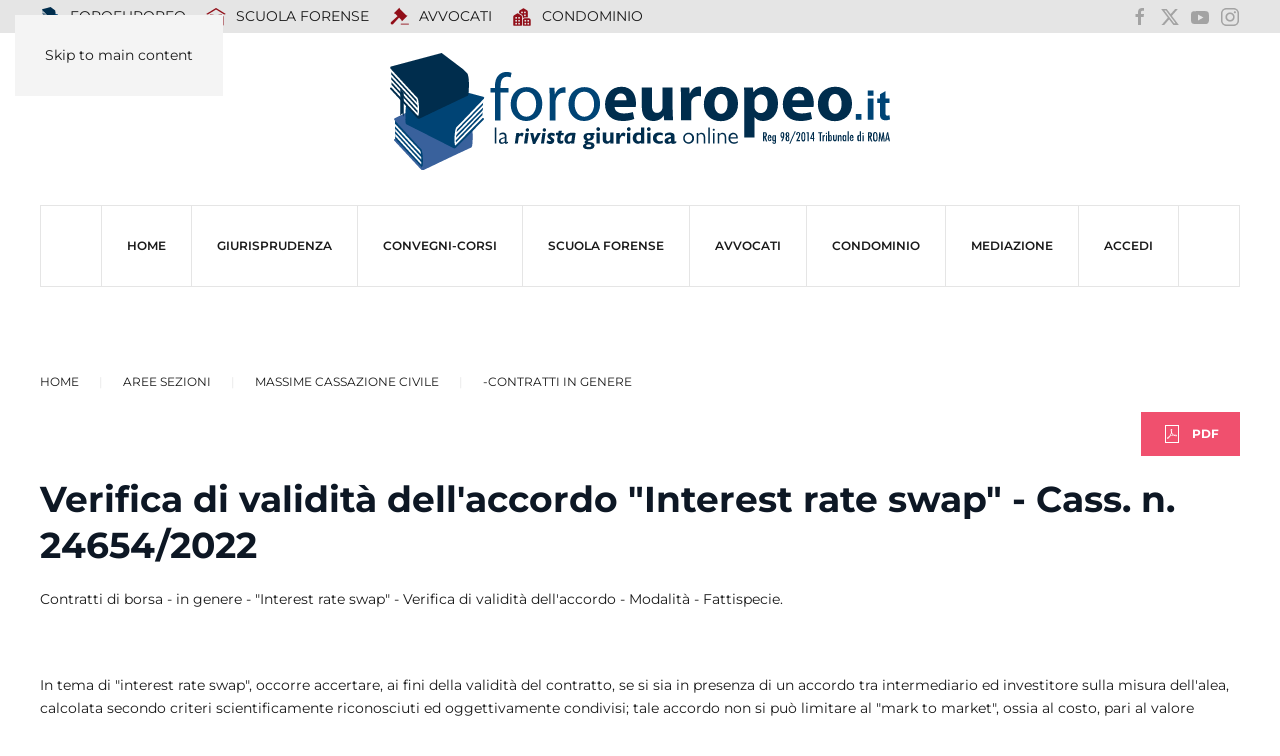

--- FILE ---
content_type: text/html; charset=utf-8
request_url: https://www.foroeuropeo.it/aree-sezioni/cassazione-massime-materie/1054-contratti-in-genere/54362-verifica-di-validita-dell-accordo-interest-rate-swap-cass-n-24654-2022.html
body_size: 10590
content:
<!DOCTYPE html>
<html lang="it-it" dir="ltr">
    <head>
        <meta name="viewport" content="width=device-width, initial-scale=1">
        <link rel="icon" href="/images/icone/favicon.png" sizes="any">
                <link rel="icon" href="/images/icone/favicon.svg" type="image/svg+xml">
                <link rel="apple-touch-icon" href="/images/icone/apple-touch-icon.png">
        <meta charset="utf-8">
	<meta name="rights" content="Foroeuropeo s.r.l.">
	<meta name="author" content="Centro Studi Foroeuropeo">
	<meta name="robots" content="max-snippet:-1, max-image-preview:large, max-video-preview:-1">
	<meta name="description" content="Contratti di borsa - in genere - &quot;Interest rate swap&quot; - Verifica di validità dell'accordo - Modalità - Fattispecie.">
	<meta name="generator" content="Joomla! - Open Source Content Management">
	<title>Verifica di validità dell'accordo &quot;Interest rate swap&quot; - Cass. n. 24654/2022</title>
	<link href="https://foroeuropeo.it/aree-sezioni/cassazione-massime-materie/1054-contratti-in-genere/54362-verifica-di-validita-dell-accordo-interest-rate-swap-cass-n-24654-2022.html" rel="canonical">
	<link href="/favicon.ico" rel="icon" type="image/vnd.microsoft.icon">
	<link href="/media/vendor/joomla-custom-elements/css/joomla-alert.min.css?0.4.1" rel="stylesheet">
	<link href="/media/system/css/joomla-fontawesome.min.css?4.5.28" rel="preload" as="style" onload="this.onload=null;this.rel='stylesheet'">
	<link href="/templates/yootheme_foro2025/css/theme.47.css?1760101556" rel="stylesheet">
	<link href="/templates/yootheme_foro2025/css/custom.css?4.5.28" rel="stylesheet">
	<link href="https://www.foroeuropeo.it/plugins/editors/dropeditor/dropeditor.css" rel="stylesheet">
	<link href="https://www.foroeuropeo.it/media/dropeditor/customstyles.css" rel="stylesheet">
	<link href="https://www.foroeuropeo.it/media/dropeditor/titlestyles.css" rel="stylesheet">
	<link href="/media/plg_content_osembed/css/osembed.css?e63ff340ce0a43fd3c4f514f53f0ce75" rel="stylesheet">
	<style>
			.pdf-print-icon {
				float: right;
			}
		</style>
<script src="/media/vendor/jquery/js/jquery.min.js?3.7.1"></script>
	<script src="/media/legacy/js/jquery-noconflict.min.js?504da4"></script>
	<script type="application/json" class="joomla-script-options new">{"joomla.jtext":{"RLTA_BUTTON_SCROLL_LEFT":"Scroll buttons to the left","RLTA_BUTTON_SCROLL_RIGHT":"Scroll buttons to the right","ERROR":"Errore","MESSAGE":"Messaggio","NOTICE":"Avviso","WARNING":"Attenzione","JCLOSE":"Chiudi","JOK":"OK","JOPEN":"Apri"},"system.paths":{"root":"","rootFull":"https:\/\/www.foroeuropeo.it\/","base":"","baseFull":"https:\/\/www.foroeuropeo.it\/"},"csrf.token":"4413265458af12e5fde40cb20305043a"}</script>
	<script src="/media/system/js/core.min.js?2cb912"></script>
	<script src="/media/system/js/messages.min.js?9a4811" type="module"></script>
	<script src="/templates/yootheme/packages/theme-analytics/app/analytics.min.js?4.5.28" defer></script>
	<script src="/templates/yootheme/packages/theme-cookie/app/cookie.min.js?4.5.28" defer></script>
	<script src="/templates/yootheme/vendor/assets/uikit/dist/js/uikit.min.js?4.5.28"></script>
	<script src="/templates/yootheme/vendor/assets/uikit/dist/js/uikit-icons-makai.min.js?4.5.28"></script>
	<script src="/templates/yootheme/js/theme.js?4.5.28"></script>
	<script src="/templates/yootheme_foro2025/js/custom.js?4.5.28"></script>
	<script src="/media/plg_content_osembed/js/osembed.min.js?e63ff340ce0a43fd3c4f514f53f0ce75"></script>
	<script>rltaSettings = {"switchToAccordions":true,"switchBreakPoint":576,"buttonScrollSpeed":5,"addHashToUrls":true,"rememberActive":false,"wrapButtons":false}</script>
	<script type="application/ld+json">{"@context":"https://schema.org","@graph":[{"@type":"Organization","@id":"https://www.foroeuropeo.it/#/schema/Organization/base","name":"Foroeuropeo","url":"https://www.foroeuropeo.it/"},{"@type":"WebSite","@id":"https://www.foroeuropeo.it/#/schema/WebSite/base","url":"https://www.foroeuropeo.it/","name":"Foroeuropeo","publisher":{"@id":"https://www.foroeuropeo.it/#/schema/Organization/base"},"potentialAction":{"@type":"SearchAction","target":"https://www.foroeuropeo.it/aree-sezioni/cerca.html?q={search_term_string}","query-input":"required name=search_term_string"}},{"@type":"WebPage","@id":"https://www.foroeuropeo.it/#/schema/WebPage/base","url":"https://www.foroeuropeo.it/aree-sezioni/cassazione-massime-materie/1054-contratti-in-genere/54362-verifica-di-validita-dell-accordo-interest-rate-swap-cass-n-24654-2022.html","name":"Verifica di validità dell'accordo \"Interest rate swap\" - Cass. n. 24654/2022","description":"Contratti di borsa - in genere - \"Interest rate swap\" - Verifica di validità dell'accordo - Modalità - Fattispecie.","isPartOf":{"@id":"https://www.foroeuropeo.it/#/schema/WebSite/base"},"about":{"@id":"https://www.foroeuropeo.it/#/schema/Organization/base"},"inLanguage":"it-IT","breadcrumb":{"@id":"https://www.foroeuropeo.it/#/schema/BreadcrumbList/2133"}},{"@type":"Article","@id":"https://www.foroeuropeo.it/#/schema/com_content/article/54362","name":"Verifica di validità dell'accordo \"Interest rate swap\" - Cass. n. 24654/2022","headline":"Verifica di validità dell'accordo \"Interest rate swap\" - Cass. n. 24654/2022","inLanguage":"it-IT","dateCreated":"2022-08-10T13:34:18+00:00","dateModified":"2022-11-10","interactionStatistic":{"@type":"InteractionCounter","userInteractionCount":605},"isPartOf":{"@id":"https://www.foroeuropeo.it/#/schema/WebPage/base"}}]}</script>
	<script>window.yootheme ||= {}; var $theme = yootheme.theme = {"google_analytics":"G-2G-2E42Z5H3ELE42Z5H3EL","google_analytics_anonymize":"","cookie":{"mode":"consent","template":"<div class=\"tm-cookie-banner uk-notification uk-notification-bottom-center\">\n        <div class=\"uk-notification-message uk-notification-message-primary uk-panel\">\n\n            Utilizzando questo sito web, acconsenti all'uso dei cookie come descritto nella nostra <a class=\"uk-link-text uk-light\" href=\"https:\/\/www.foroeuropeo.it\/accesso\/informativa-privacy-foroeuropeo.html\">Informativa sulla privacy<\/a>.\n            \n                        <p class=\"uk-margin-small-top\">\n\n                                <button type=\"button\" class=\"js-accept uk-button uk-button-default\" data-uk-toggle=\"target: !.uk-notification; animation: uk-animation-fade\">Ok<\/button>\n                \n                                <button type=\"button\" class=\"js-reject uk-button uk-button-default uk-margin-small-left\" data-uk-toggle=\"target: !.uk-notification; animation: uk-animation-fade\">No, Grazie<\/button>\n                \n            <\/p>\n            \n        <\/div>\n    <\/div>","position":"bottom"},"i18n":{"close":{"label":"Close"},"totop":{"label":"Back to top"},"marker":{"label":"Open"},"navbarToggleIcon":{"label":"Apri menu"},"paginationPrevious":{"label":"Previous page"},"paginationNext":{"label":"Pagina successiva"},"searchIcon":{"toggle":"Open Search","submit":"Submit Search"},"slider":{"next":"Next slide","previous":"Previous slide","slideX":"Slide %s","slideLabel":"%s of %s"},"slideshow":{"next":"Next slide","previous":"Previous slide","slideX":"Slide %s","slideLabel":"%s of %s"},"lightboxPanel":{"next":"Next slide","previous":"Previous slide","slideLabel":"%s of %s","close":"Close"}}};</script>
	<!-- Google tag (gtag.js) -->
<script async src="https://www.googletagmanager.com/gtag/js?id=G-93SZD17QG7"></script>
<script>
  window.dataLayer = window.dataLayer || [];
  function gtag(){dataLayer.push(arguments);}
  gtag('js', new Date());

  gtag('config', 'G-93SZD17QG7');
</script>

<!-- Meta Pixel Code -->
<script>
!function(f,b,e,v,n,t,s)
{if(f.fbq)return;n=f.fbq=function(){n.callMethod?
n.callMethod.apply(n,arguments):n.queue.push(arguments)};
if(!f._fbq)f._fbq=n;n.push=n;n.loaded=!0;n.version='2.0';
n.queue=[];t=b.createElement(e);t.async=!0;
t.src=v;s=b.getElementsByTagName(e)[0];
s.parentNode.insertBefore(t,s)}(window, document,'script',
'https://connect.facebook.net/en_US/fbevents.js');
fbq('init', '2533511013671863');
fbq('track', 'PageView');
</script>
<noscript><img height="1" width="1" style="display:none"
src="https://www.facebook.com/tr?id=2533511013671863&ev=PageView&noscript=1"
/></noscript>
<!-- End Meta Pixel Code -->
	<!-- Start: Dati strutturati di Google  -->
			 <script type="application/ld+json" data-type="gsd"> { "@context": "https://schema.org", "@type": "BreadcrumbList", "itemListElement": [ { "@type": "ListItem", "position": 1, "name": "Home", "item": "https://www.foroeuropeo.it" }, { "@type": "ListItem", "position": 2, "name": "Massime Cassazione civile", "item": "https://www.foroeuropeo.it/aree-sezioni/cassazione-massime-materie.html" }, { "@type": "ListItem", "position": 3, "name": "-Contratti in genere", "item": "https://www.foroeuropeo.it/rubriche-servizi-codici-2024/raccolta-di-massime-civili-della-cassazione-classificate-per-argomento-materia/1054-contratti-in-genere.html" }, { "@type": "ListItem", "position": 4, "name": "Verifica di validità dell'accordo &quot;Interest rate swap&quot; - Cass. n. 24654/2022", "item": "https://www.foroeuropeo.it/aree-sezioni/cassazione-massime-materie/1054-contratti-in-genere/54362-verifica-di-validita-dell-accordo-interest-rate-swap-cass-n-24654-2022.html" } ] } </script>
			<!-- End: Dati strutturati di Google  -->

    </head>
    <body class="">

        <div class="uk-hidden-visually uk-notification uk-notification-top-left uk-width-auto">
            <div class="uk-notification-message">
                <a href="#tm-main" class="uk-link-reset">Skip to main content</a>
            </div>
        </div>

        
        
        <div class="tm-page">

                        


<header class="tm-header-mobile uk-hidden@m">


    
        <div class="uk-navbar-container">

            <div class="uk-container uk-container-expand">
                <nav class="uk-navbar" uk-navbar="{&quot;align&quot;:&quot;left&quot;,&quot;container&quot;:&quot;.tm-header-mobile&quot;,&quot;boundary&quot;:&quot;.tm-header-mobile .uk-navbar-container&quot;}">

                                        <div class="uk-navbar-left ">

                                                    <a href="https://www.foroeuropeo.it/" aria-label="Torna alla Home" class="uk-logo uk-navbar-item">
    <img alt loading="eager" width="500px" height="116" src="/images/2025/logo/logo2025foroeuropeo.svg"></a>
                        
                        
                        
                    </div>
                    
                    
                                        <div class="uk-navbar-right">

                                                    
                        
                                                    <a uk-toggle href="#tm-dialog-mobile" class="uk-navbar-toggle">

        
        <div uk-navbar-toggle-icon></div>

        
    </a>
                        
                    </div>
                    
                </nav>
            </div>

        </div>

    



        <div id="tm-dialog-mobile" uk-offcanvas="container: true; overlay: true" mode="slide" flip>
        <div class="uk-offcanvas-bar uk-flex uk-flex-column">

                        <button class="uk-offcanvas-close uk-close-large" type="button" uk-close uk-toggle="cls: uk-close-large; mode: media; media: @s"></button>
            
                        <div class="uk-margin-auto-bottom">
                
<div class="uk-grid uk-child-width-1-1" uk-grid>    <div>
<div class="uk-panel" id="module-menu-dialog-mobile">

    
    
<ul class="uk-nav uk-nav-default uk-nav-accordion" uk-nav="targets: &gt; .js-accordion">
    
	<li class="item-5634"><a href="/" title="Foroeuropeo Rivista giuridica online">HOME</a></li>
	<li class="item-6784 js-accordion uk-parent"><a href>Giurisprudenza <span uk-nav-parent-icon></span></a>
	<ul class="uk-nav-sub">

		<li class="item-6785"><a href="/rubriche-servizi-codici-2024/raccolta-di-massime-civili-della-cassazione-classificate-per-argomento-materia.html">Ricerca per argomento/materia civile</a></li>
		<li class="item-6786"><a href="/rubriche-servizi-codici-2024/raccolta-di-massime-penali-della-cassazione-classificate-per-argomento-materia.html">Ricerca per argomento/materia penale</a></li>
		<li class="item-7209"><a href="/rubriche-servizi-codici-2024/ricera-per-articoli-del-codice-di-procedura-civile-annotato-con-le-massime-della-cassazione.html">Ricerca per riferimento agli articoli del Codice di procedura civile</a></li>
		<li class="item-6788"><a href="/rubriche-servizi-codici-2024/raccolta-di-massime-della-cassazione-classificate-per-riferimenti-agli-articoli-del-codice-civile.html">Ricerca per riferimenti agli articoli del Codice Civile</a></li>
		<li class="item-6787"><a href="/rubriche-servizi-codici-2024/raccolta-di-massime-e-circolari-del-consiglio-nazionale-forense-classificate-per-argomento-materia-del-c-n-f-per-argomento.html">Ricerca per argomento/materia deontologia e ordinamento forense</a></li>
		<li class="item-7210"><a href="https://www.foroeuropeo.it/deontologia/avvocati-codice-deontologico-deontologia.html">Ricerca per riferimento agli articoli del Codice deontologico forense</a></li>
		<li class="item-7211"><a href="https://www.foroeuropeo.it/normativa-avvocati/ordinamento-professionale-l-247-2012.html">Ricerca per riferimento articoli Legge professionale forense  (247/2012)</a></li></ul></li>
	<li class="item-5018"><a href="/convegni-corsi.html">CONVEGNI-Corsi</a></li>
	<li class="item-3568"><a href="/home-scuola" title="NEWS, EVENTI, CORSI ORDINAROI, CORSI OBBLIGATORI TIROCINIO FORENSE INTEGRATIVO, PARERI CNF, GIURISPRUDENZA – LEZIONI ONLINE ESAME ORALE -  LA NORMATIVA: LEGGE PROFESSIONALE - L. 247/2012; CODICE DEONTOLOGICO; DM 17/2018 - REGOLAMENTO RECANTE LA DISCIPLINA DEI CORSI DI FORMAZIONE PER L'ACCESSO ALLA PROFESSIONE DI AVVOCATO - LA SEDE">SCUOLA FORENSE</a></li>
	<li class="item-4444"><a href="/home-avvocati">AVVOCATI</a></li>
	<li class="item-5230"><a href="/home-condominio.html">CONDOMINIO</a></li>
	<li class="item-5822"><a href="/organismo-mediazione" target="_blank">MEDIAZIONE</a></li>
	<li class="item-3012 js-accordion uk-parent"><a href>ACCEDI <span uk-nav-parent-icon></span></a>
	<ul class="uk-nav-sub">

		<li class="item-7175"><a href="/accedi/login-accedi.html">Login / Accedi</a></li>
		<li class="item-3442"><a href="/accedi/informativa-privacy-foroeuropeo.html">Informativa privacy Foroeuropeo</a></li>
		<li class="item-5485"><a href="/accedi/rimborso-spese-segreteria-2022.html">rimborso spese segreteria</a></li>
		<li class="item-4124"><a href="/accedi/pagamento-quote-con-carta-di-credito-e-di-debito.html">Pagamento importo con PayPal o con carta di credito x corso ...</a></li>
		<li class="item-7216"><a href="/accedi/pagamento-importo-con-nexi.html">Pagamento importo con nexi</a></li></ul></li></ul>

</div>
</div>    <div>
<div class="uk-panel" id="module-2290">

    
    
<ul class="uk-nav uk-nav-default">
    
	<li class="item-6190"><a href="/" title="prima pagina rivista giuridica foroeuropeo"><img src="/images/00000_2019_immagini/punti/icona-foroeuropeo.svg" width="20" height="20" class="uk-margin-small-right" alt loading="eager"> FOROEUROPEO</a></li>
	<li class="item-6211"><a href="/home-scuola.html" title="Scuola Forense"><img src="https://img.icons8.com/glyph-neue/20/910e18/school.png" class="uk-margin-small-right" alt loading="eager"> SCUOLA FORENSE</a></li>
	<li class="item-6390"><a href="/home-avvocati.html" title="PROFESSIONE FORENSE" class="uk-icon-link"><img src="https://img.icons8.com/forma-thin-filled/20/910e18/law.png" class="uk-margin-small-right" alt loading="eager"> AVVOCATI</a></li>
	<li class="item-6597"><a href="/home-condominio.html"><img src="https://img.icons8.com/fluency-systems-filled/20/910e18/downtown.png" class="uk-margin-small-right" alt loading="eager"> Condominio</a></li></ul>

</div>
</div>    <div>
<div class="uk-panel" id="module-2291">

    
    
<div class="uk-margin-remove-last-child custom" ><ul class="uk-iconnav">
<li><a href="https://www.facebook.com/foroeuropeo.it/" uk-icon="icon: facebook; ratio: 1.2" target="_blank" rel="noopener"></a></li>
<li><a href="https://x.com/condellodomenic" uk-icon="icon: x; ratio: 1.2" target="_blank" rel="noopener"></a></li>
<li><a href="https://www.youtube.com/user/foroeuropeotv" uk-icon="icon: youtube; ratio: 1.2" target="_blank" rel="noopener"></a></li>
<li><a href="https://www.instagram.com/foroeuropeo.srl/?hl=it" uk-icon="icon: instagram; ratio: 1.2" target="_blank" rel="noopener"></a></li>
</ul></div>

</div>
</div></div>
            </div>
            
            
        </div>
    </div>
    
    
    

</header>


<div class="tm-toolbar tm-toolbar-default uk-visible@m">
    <div class="uk-container uk-flex uk-flex-middle">

                <div>
            <div class="uk-grid-medium uk-child-width-auto uk-flex-middle" uk-grid="margin: uk-margin-small-top">

                                <div>
<div class="uk-panel" id="module-2288">

    
    
<ul class="uk-subnav" uk-dropnav="{&quot;boundary&quot;:&quot;false&quot;,&quot;container&quot;:&quot;body&quot;}">
    
	<li class="item-6190"><a href="/" title="prima pagina rivista giuridica foroeuropeo"><img src="/images/00000_2019_immagini/punti/icona-foroeuropeo.svg" width="20" height="20" class="uk-margin-small-right" alt loading="eager"> FOROEUROPEO</a></li>
	<li class="item-6211"><a href="/home-scuola.html" title="Scuola Forense"><img src="https://img.icons8.com/glyph-neue/20/910e18/school.png" class="uk-margin-small-right" alt loading="eager"> SCUOLA FORENSE</a></li>
	<li class="item-6390"><a href="/home-avvocati.html" title="PROFESSIONE FORENSE" class="uk-icon-link"><img src="https://img.icons8.com/forma-thin-filled/20/910e18/law.png" class="uk-margin-small-right" alt loading="eager"> AVVOCATI</a></li>
	<li class="item-6597"><a href="/home-condominio.html"><img src="https://img.icons8.com/fluency-systems-filled/20/910e18/downtown.png" class="uk-margin-small-right" alt loading="eager"> Condominio</a></li></ul>

</div>
</div>
                
                
            </div>
        </div>
        
                <div class="uk-margin-auto-left">
            <div class="uk-grid-medium uk-child-width-auto uk-flex-middle" uk-grid="margin: uk-margin-small-top">
                <div>
<div class="uk-panel" id="module-2273">

    
    
<div class="uk-margin-remove-last-child custom" ><ul class="uk-iconnav">
    <li><a href="https://www.facebook.com/foroeuropeo.it/" uk-icon="icon: facebook" target="_blank"></a></li>
    <li><a href="https://x.com/condellodomenic" uk-icon="icon: x" target="_blank"></a></li>
    <li><a href="https://www.youtube.com/user/foroeuropeotv" uk-icon="icon: youtube" target="_blank"></a></li>
    <li><a href="https://www.instagram.com/foroeuropeo.srl/?hl=it" uk-icon="icon: instagram" target="_blank"></a></li>
</ul>
</div>

</div>
</div>
            </div>
        </div>
        
    </div>
</div>

<header class="tm-header uk-visible@m">




        <div class="tm-headerbar-default tm-headerbar tm-headerbar-top">
        <div class="uk-container">

                            <div class="uk-flex uk-flex-center"><div><a href="https://www.foroeuropeo.it/" aria-label="Torna alla Home" class="uk-logo">
    <img alt loading="eager" width="500px" height="116" src="/images/2025/logo/logo2025foroeuropeo.svg"></a></div></div>
            
            
        </div>
    </div>
    
    
        
            <div class="uk-navbar-container">

                <div class="uk-container">
                    <nav class="uk-navbar" uk-navbar="{&quot;align&quot;:&quot;left&quot;,&quot;container&quot;:&quot;.tm-header&quot;,&quot;boundary&quot;:&quot;.tm-header .uk-navbar-container&quot;}">

                        
                        <div class="uk-navbar-center">

                                                            
<ul class="uk-navbar-nav">
    
	<li class="item-5634"><a href="/" title="Foroeuropeo Rivista giuridica online">HOME</a></li>
	<li class="item-6784 uk-parent"><a role="button">Giurisprudenza</a>
	<div class="uk-drop uk-navbar-dropdown" mode="hover" pos="bottom-left"><div><ul class="uk-nav uk-navbar-dropdown-nav">

		<li class="item-6785"><a href="/rubriche-servizi-codici-2024/raccolta-di-massime-civili-della-cassazione-classificate-per-argomento-materia.html">Ricerca per argomento/materia civile</a></li>
		<li class="item-6786"><a href="/rubriche-servizi-codici-2024/raccolta-di-massime-penali-della-cassazione-classificate-per-argomento-materia.html">Ricerca per argomento/materia penale</a></li>
		<li class="item-7209"><a href="/rubriche-servizi-codici-2024/ricera-per-articoli-del-codice-di-procedura-civile-annotato-con-le-massime-della-cassazione.html">Ricerca per riferimento agli articoli del Codice di procedura civile</a></li>
		<li class="item-6788"><a href="/rubriche-servizi-codici-2024/raccolta-di-massime-della-cassazione-classificate-per-riferimenti-agli-articoli-del-codice-civile.html">Ricerca per riferimenti agli articoli del Codice Civile</a></li>
		<li class="item-6787"><a href="/rubriche-servizi-codici-2024/raccolta-di-massime-e-circolari-del-consiglio-nazionale-forense-classificate-per-argomento-materia-del-c-n-f-per-argomento.html">Ricerca per argomento/materia deontologia e ordinamento forense</a></li>
		<li class="item-7210"><a href="https://www.foroeuropeo.it/deontologia/avvocati-codice-deontologico-deontologia.html">Ricerca per riferimento agli articoli del Codice deontologico forense</a></li>
		<li class="item-7211"><a href="https://www.foroeuropeo.it/normativa-avvocati/ordinamento-professionale-l-247-2012.html">Ricerca per riferimento articoli Legge professionale forense  (247/2012)</a></li></ul></div></div></li>
	<li class="item-5018"><a href="/convegni-corsi.html">CONVEGNI-Corsi</a></li>
	<li class="item-3568"><a href="/home-scuola" title="NEWS, EVENTI, CORSI ORDINAROI, CORSI OBBLIGATORI TIROCINIO FORENSE INTEGRATIVO, PARERI CNF, GIURISPRUDENZA – LEZIONI ONLINE ESAME ORALE -  LA NORMATIVA: LEGGE PROFESSIONALE - L. 247/2012; CODICE DEONTOLOGICO; DM 17/2018 - REGOLAMENTO RECANTE LA DISCIPLINA DEI CORSI DI FORMAZIONE PER L'ACCESSO ALLA PROFESSIONE DI AVVOCATO - LA SEDE">SCUOLA FORENSE</a></li>
	<li class="item-4444"><a href="/home-avvocati">AVVOCATI</a></li>
	<li class="item-5230"><a href="/home-condominio.html">CONDOMINIO</a></li>
	<li class="item-5822"><a href="/organismo-mediazione" target="_blank">MEDIAZIONE</a></li>
	<li class="item-3012 uk-parent"><a role="button">ACCEDI</a>
	<div class="uk-drop uk-navbar-dropdown" mode="hover" pos="bottom-left"><div><ul class="uk-nav uk-navbar-dropdown-nav">

		<li class="item-7175"><a href="/accedi/login-accedi.html">Login / Accedi</a></li>
		<li class="item-3442"><a href="/accedi/informativa-privacy-foroeuropeo.html">Informativa privacy Foroeuropeo</a></li>
		<li class="item-5485"><a href="/accedi/rimborso-spese-segreteria-2022.html">rimborso spese segreteria</a></li>
		<li class="item-4124"><a href="/accedi/pagamento-quote-con-carta-di-credito-e-di-debito.html">Pagamento importo con PayPal o con carta di credito x corso ...</a></li>
		<li class="item-7216"><a href="/accedi/pagamento-importo-con-nexi.html">Pagamento importo con nexi</a></li></ul></div></div></li></ul>

                            
                        </div>

                        
                    </nav>
                </div>

            </div>

        
    
    






</header>

            
            

            <main id="tm-main" >

                
                <div id="system-message-container" aria-live="polite"></div>

                <!-- Builder #template-ScDKjHML -->
<div class="uk-section-default uk-section">
    
        
        
        
            
                                <div class="uk-container uk-container-expand">                
                    <div class="uk-grid tm-grid-expand uk-child-width-1-1 uk-grid-margin">
<div class="uk-width-1-1">
    
        
            
            
            
                
                    <div class="uk-panel uk-margin"><div class="uk-grid tm-grid-expand uk-child-width-1-1 uk-grid-margin">
<div class="uk-width-1-1">
    
        
            
            
            
                
                    

<nav aria-label="Breadcrumb">
    <ul class="uk-breadcrumb uk-margin-remove-bottom" vocab="https://schema.org/" typeof="BreadcrumbList">
    
            <li property="itemListElement" typeof="ListItem">            <a href="/" property="item" typeof="WebPage"><span property="name">Home</span></a>
            <meta property="position" content="1">
            </li>    
            <li class="uk-disabled">
            <span>Aree Sezioni</span>
            </li>    
            <li property="itemListElement" typeof="ListItem">            <a href="/aree-sezioni/cassazione-massime-materie.html" property="item" typeof="WebPage"><span property="name">Massime Cassazione civile</span></a>
            <meta property="position" content="2">
            </li>    
            <li property="itemListElement" typeof="ListItem">            <a href="/rubriche-servizi-codici-2024/raccolta-di-massime-civili-della-cassazione-classificate-per-argomento-materia/1054-contratti-in-genere.html" property="item" typeof="WebPage"><span property="name">-Contratti in genere </span></a>
            <meta property="position" content="3">
            </li>    
    </ul>
</nav>

<div class="uk-margin uk-text-right">
    
    
        
        
<a class="el-content uk-button uk-button-danger uk-flex-inline uk-flex-center uk-flex-middle" title="pdf" href="/rubriche-servizi-codici-2024/raccolta-di-massime-civili-della-cassazione-classificate-per-argomento-materia/1054-contratti-in-genere/54362-verifica-di-validita-dell-accordo-interest-rate-swap-cass-n-24654-2022.pdf" target="_blank">
        <span class="uk-margin-small-right" uk-icon="file-pdf"></span>    
        PDF    
    
</a>


        
    
    
</div>

                
            
        
    
</div></div></div>
<h1 class="uk-h2 uk-margin-remove-top">        Verifica di validità dell'accordo "Interest rate swap" - Cass. n. 24654/2022    </h1><div class="uk-panel uk-margin"><p>Contratti di borsa - in genere - "Interest rate swap" - Verifica di validità dell'accordo - Modalità - Fattispecie.</p>
 
<p>&nbsp;</p>
<p>In tema di "interest rate swap", occorre accertare, ai fini della validità del contratto, se si sia in presenza di un accordo tra intermediario ed investitore sulla misura dell'alea, calcolata secondo criteri scientificamente riconosciuti ed oggettivamente condivisi; tale accordo non si può limitare al "mark to market", ossia al costo, pari al valore effettivo del derivato ad una certa data, al quale una parte può anticipatamente chiudere tale contratto od un terzo estraneo all'operazione è disposto a subentrarvi, ma deve investire, altresì, gli scenari probabilistici e concernere la misura qualitativa e quantitativa della menzionata alea e dei costi, pur se impliciti, assumendo rilievo i parametri di calcolo delle obbligazioni pecuniarie nascenti dall'intesa, che sono determinati in funzione delle variazioni dei tassi di interesse nel tempo. (Nella specie, la S.C. ha cassato la sentenza d'appello, che aveva escluso che, nelle operazioni di derivati, l'occultamento nel contratto di costi occulti a svantaggio del cliente si ripercuotesse sulla validità del contratto).</p>
<p>Corte di Cassazione, Sez. 1 - , Ordinanza n. 24654 del 10/08/2022 (Rv. 665628 - 01)</p>
<p>Riferimenti normativi: Cod_Civ_art_1322, Cod_Civ_art_1343, Cod_Civ_art_1346</p>
<p>&nbsp;</p>
<h3>Corte</h3>
<h3>Cassazione</h3>
<h3>24654</h3>
<h3>2022</h3></div><div>
<div class="uk-panel" id="module-2310">

    
    
<div class="uk-margin-remove-last-child custom" ><p style="text-align: center;"><img src="/images/00000_2019_immagini/punti/riga_rossa.png" loading="lazy" width="368" height="7" data-path="local-images:/00000_2019_immagini/punti/riga_rossa.png" /></p></div>

</div>
</div>
<nav class="uk-margin-large uk-text-center">
    <ul class="uk-pagination uk-margin-remove-bottom uk-flex-center" uk-margin>
    
        
                        <li class="uk-margin-auto-right">
                            <a href="/rubriche-servizi-codici-2024/raccolta-di-massime-civili-della-cassazione-classificate-per-argomento-materia/1054-contratti-in-genere/54384-condizione-potestativa-mista-cass-n-25085-2022.html"><span uk-pagination-previous></span> Prec</a>
            </li>

        
        
                        <li class="uk-margin-auto-left">
                            <a href="/rubriche-servizi-codici-2024/raccolta-di-massime-civili-della-cassazione-classificate-per-argomento-materia/1054-contratti-in-genere/54417-bene-in-comunione-pro-indiviso-cass-n-24313-2022.html">Avanti <span uk-pagination-next></span></a>
            </li>

        
    
    </ul>
</nav>
                
            
        
    
</div></div>
                                </div>                
            
        
    
</div>

                
            </main>

            

                        <footer>
                <!-- Builder #footer -->
<div class="uk-section-secondary uk-section">
    
        
        
        
            
                                <div class="uk-container">                
                    <div class="uk-grid tm-grid-expand uk-child-width-1-1 uk-grid-margin">
<div class="uk-width-1-1">
    
        
            
            
            
                
                    <div class="uk-panel uk-margin"><div class="uk-grid tm-grid-expand uk-child-width-1-1 uk-grid-margin">
<div class="uk-width-1-1">
    
        
            
            
            
                
                    
<div class="uk-text-center">
    <ul class="uk-margin-remove-bottom uk-subnav uk-flex-center" uk-margin>        <li class="el-item ">
    <a class="el-link" href="/home-scuola/chi-siamo.html">Chi siamo</a></li>
        <li class="el-item ">
    <a class="el-link" href="/contatti-foroeuropeo.html">contatti</a></li>
        <li class="el-item ">
    <a class="el-content uk-disabled">collabora con noi</a>
</li>
        <li class="el-item ">
    <a class="el-content uk-disabled">pubblicità note legali</a>
</li>
        <li class="el-item ">
    <a class="el-content uk-disabled">hanno collaborato</a>
</li>
        <li class="el-item ">
    <a class="el-link" href="/accesso/informativa-privacy-foroeuropeo.html">privacy - informativa trattamento dati</a></li>
        </ul>
</div>
                
            
        
    
</div></div></div><div class="uk-panel uk-margin"><div class="uk-grid tm-grid-expand uk-grid-margin" uk-grid>
<div class="uk-width-1-3@m">
    
        
            
            
            
                
                    <div class="uk-panel uk-margin uk-text-left@m uk-text-center">FOROEUROPEO - SETTIMANALE DI INFORMAZIONE GIURIDICA - Rivista Specialistica Ordine Giornalisti Lazio - Reg. n.98/2014 Tribunale di Roma</div>
                
            
        
    
</div>
<div class="uk-width-1-3@m">
    
        
            
            
            
                
                    <div class="uk-panel uk-margin uk-text-left@m uk-text-center">FOROEUROPEO - AVVOCATI PER L'EUROPA - ORGANISMO DI MEDIAZIONE CIVILE E COMMERCIALE - N. 1120 Registro Ministero della Giustizia</div>
                
            
        
    
</div>
<div class="uk-width-1-3@m">
    
        
            
            
            
                
                    <div class="uk-panel uk-margin uk-text-left@m uk-text-center">SCUOLA FORENSE FOROEUROPEO - ACCREDITATA EX ART 43 L. 247/2012 - erogazione corsi obbligatori tirocinio integrativo della pratica forense</div>
                
            
        
    
</div></div></div><div class="uk-panel uk-margin"><div class="uk-grid tm-grid-expand uk-child-width-1-1 uk-grid-margin">
<div class="uk-width-1-1">
    
        
            
            
            
                
                    <div class="uk-panel uk-margin uk-text-center">FOROEUROPEO S.r.l. - Via Crescenzio 43 - 00193 Roma -tel. 06 3225071 - fax 06 62294361<br>C.F.- P.I . 13989971000 - Reg. Imprese Roma - Copyright © 2001 - tutti i diritti riservati</div>
                
            
        
    
</div></div></div>
                
            
        
    
</div></div>
                                </div>                
            
        
    
</div>            </footer>
            
        </div>

        
        

    </body>
</html>


--- FILE ---
content_type: image/svg+xml
request_url: https://www.foroeuropeo.it/images/00000_2019_immagini/punti/icona-foroeuropeo.svg
body_size: 727416
content:
<?xml version="1.0" encoding="utf-8"?>
<!-- Generator: Adobe Illustrator 19.0.0, SVG Export Plug-In . SVG Version: 6.00 Build 0)  -->
<!DOCTYPE svg PUBLIC "-//W3C//DTD SVG 1.1//EN" "http://www.w3.org/Graphics/SVG/1.1/DTD/svg11.dtd" [
	<!ENTITY ns_extend "http://ns.adobe.com/Extensibility/1.0/">
	<!ENTITY ns_ai "http://ns.adobe.com/AdobeIllustrator/10.0/">
	<!ENTITY ns_graphs "http://ns.adobe.com/Graphs/1.0/">
	<!ENTITY ns_vars "http://ns.adobe.com/Variables/1.0/">
	<!ENTITY ns_imrep "http://ns.adobe.com/ImageReplacement/1.0/">
	<!ENTITY ns_sfw "http://ns.adobe.com/SaveForWeb/1.0/">
	<!ENTITY ns_custom "http://ns.adobe.com/GenericCustomNamespace/1.0/">
	<!ENTITY ns_adobe_xpath "http://ns.adobe.com/XPath/1.0/">
]>
<svg version="1.1" id="Livello_1" xmlns:x="&ns_extend;" xmlns:i="&ns_ai;" xmlns:graph="&ns_graphs;"
	 xmlns="http://www.w3.org/2000/svg" xmlns:xlink="http://www.w3.org/1999/xlink" x="0px" y="0px" viewBox="0 0 20 20"
	 style="enable-background:new 0 0 20 20;" xml:space="preserve">
<style type="text/css">
	.st0{fill-rule:evenodd;clip-rule:evenodd;fill:#004475;}
	.st1{fill-rule:evenodd;clip-rule:evenodd;fill:#39619C;}
	.st2{fill-rule:evenodd;clip-rule:evenodd;fill:#FFFFFF;}
	.st3{fill-rule:evenodd;clip-rule:evenodd;fill:#FFFFFE;}
	.st4{fill-rule:evenodd;clip-rule:evenodd;fill:#002D4D;}
</style>
<switch>
	<foreignObject requiredExtensions="&ns_ai;" x="0" y="0" width="1" height="1">
		<i:pgfRef  xlink:href="#adobe_illustrator_pgf">
		</i:pgfRef>
	</foreignObject>
	<g i:extraneous="self">
		<g id="XMLID_1_">
			<g id="XMLID_2_">
				<path id="XMLID_67_" class="st0" d="M2.8,11.4l0,3.5l4.6,4.9c0,0,1-1.9,0.7-3C7.7,15.6,2.8,11.4,2.8,11.4z"/>
				<g id="XMLID_3_">
					<path id="XMLID_66_" class="st1" d="M14.3,16.8l1.6-0.7c0.1,0,0.2-0.1,0.2-1c0,0,0.1-2.4-0.3-2.8l-0.6-0.6l-4-4.3
						C11.1,7.2,11,7.2,11,7.2l-8.3,3.9c0,0-0.1,0.1-0.1,0.2c0,0.1,0,0.2,0.1,0.2l3.9,4.2l0.7,0.7c0.2,0.2,0.3,1.1,0.3,1.9
						c0,0.8-0.1,1.2-0.2,1.2l-2.7-2.9l-1.8-1.9c-0.1-0.1-0.2,0-0.2,0c-0.1,0.1-0.1,0.1,0,0.2l1.7,1.8l2.9,3.1
						C7.3,19.9,7.4,20,7.5,20c0,0,0.1,0,0.1,0l2.3-1.1l0.7-0.3l2.9-1.4L14.3,16.8z"/>
					<path id="XMLID_65_" class="st2" d="M7.3,19L7.3,19c0-0.1,0-0.2,0-0.4l-2.1-2.3l-2.4-2.6l0,0.4l2.1,2.2L7.3,19z"/>
					<path id="XMLID_64_" class="st2" d="M7.3,18.2c0-0.1,0-0.3,0-0.4l-1.5-1.6l-2.9-3.2l0,0.4l2.7,2.9L7.3,18.2z"/>
					<path id="XMLID_63_" class="st2" d="M7.2,17.2c0-0.2-0.1-0.4-0.1-0.5l-0.8-0.9L2.8,12l0,0.4L6,15.9L7.2,17.2z"/>
				</g>
			</g>
			<g id="XMLID_4_">
				<path id="XMLID_62_" class="st2" d="M17.9,7.8l-0.1,3.4L13.1,16c0,0-1-2-0.6-3.1C12.9,11.8,17.9,7.8,17.9,7.8z"/>
				<g id="XMLID_5_">
					<path id="XMLID_61_" class="st0" d="M6.3,12.9l-1.6-0.8c-0.1,0-0.2-0.1-0.2-1c0,0-0.1-2.4,0.4-2.8l0.6-0.6l4.1-2.3
						c0.1-0.1,0.1-0.1,0.2-0.1L18,7.5c0,0,0.1,0.1,0.1,0.2c0,0.1,0,0.2-0.1,0.2L14,12l-0.7,0.7c-0.2,0.2-0.3,1.1-0.3,1.9
						c0,0.8,0,1.2,0.2,1.2l2.8-2.9l1.8-1.9c0.1-0.1,0.2,0,0.2,0c0.1,0.1,0.1,0.1,0,0.2l-1.7,1.8l-3,3c-0.1,0.1-0.2,0.1-0.3,0.1
						c0,0-0.1,0-0.1,0l-2.3-1.1l-0.7-0.4L7,13.3L6.3,12.9z"/>
					<path id="XMLID_60_" class="st0" d="M13.2,15.3L13.2,15.3c0-0.1,0-0.2,0-0.4l2.2-2.2l2.4-2.5l0,0.4l-2.1,2.2L13.2,15.3z"/>
					<path id="XMLID_59_" class="st0" d="M13.2,14.4c0-0.1,0-0.3,0-0.4l1.6-1.6l3-3.1l0,0.4l-2.7,2.8L13.2,14.4z"/>
					<path id="XMLID_58_" class="st0" d="M13.3,13.5c0-0.2,0.1-0.4,0.1-0.5l0.9-0.9l3.6-3.7l0,0.4l-3.3,3.4L13.3,13.5z"/>
				</g>
			</g>
			<g id="XMLID_6_">
				<path id="XMLID_57_" class="st3" d="M2.1,2.6l0,3.5l4.6,4.9c0,0,1-1.9,0.7-3C7,6.8,2.1,2.6,2.1,2.6z"/>
				<g id="XMLID_7_">
					<path id="XMLID_56_" class="st4" d="M13.6,8l1.6-0.7c0.1,0,0.2-0.1,0.2-1c0,0,0.1-2.4-0.3-2.8l-0.6-0.6l-3.7-2.7
						C10.8,0,10.7,0,10.7,0L2,2.3C2,2.3,2,2.4,2,2.5C2,2.5,2,2.6,2,2.7l3.9,4.2l0.7,0.7c0.2,0.2,0.3,1.1,0.3,1.9
						c0,0.8-0.1,1.2-0.2,1.2L4,7.8L2.2,5.9C2.1,5.8,2,5.9,2,5.9C1.9,6,1.9,6.1,1.9,6.1l1.7,1.8l2.9,3.1c0.1,0.1,0.2,0.1,0.3,0.1
						c0,0,0.1,0,0.1,0l2.3-1.1l0.7-0.3l2.9-1.4L13.6,8z"/>
					<path id="XMLID_55_" class="st4" d="M6.6,10.2L6.6,10.2c0-0.1,0-0.2,0-0.4L4.5,7.5L2.2,5l0,0.4l2.1,2.2L6.6,10.2z"/>
					<path id="XMLID_54_" class="st4" d="M6.6,9.4c0-0.1,0-0.3,0-0.4L5.1,7.3L2.1,4.1l0,0.4l2.7,2.9L6.6,9.4z"/>
					<path id="XMLID_53_" class="st4" d="M6.6,8.4c0-0.2-0.1-0.4-0.1-0.5L5.6,7L2.1,3.2l0,0.4l3.2,3.5L6.6,8.4z"/>
				</g>
			</g>
			<polygon id="XMLID_52_" class="st4" points="3.7,6.1 3.7,10.6 4,10.3 4.3,10.9 4.3,10.3 4.3,6.8 			"/>
		</g>
	</g>
</switch>
<i:pgf  id="adobe_illustrator_pgf">
	<![CDATA[
	eJzsvWuPHceVLfhdgP7DmQ8N2HeaxxnvSE9jgDpVxR7N+CFYbo8bjQuBJsvquqZYAkWpr/vXz1o7
IvIRO049SLaue5pMWCbPyRMZGbFj77Xff/e/ffnVs4tXd3+6eeaO0+Hzz/7u7y7f3rx4d/f2lwf5
+PDF69c/fP/uLT/62e9+fjDpOPGuiy/y1/XOP9y8/f727s0vD2Y+TuXb5/z9z04v3v7pxdsXPz/8
7Of88Pe3717f4OPbl3dvXjz7893bu5sf3t59d3N3/P7Hb36+PBpDXb14hxvjL+z8CzvZcMi/9PZw
8Wu55cWbH198//3tv+MGE112/PB098ObV7dvvjnd/c9fHnw+PDPGHGI4PJtlNv/X7e9uvu/uOfqQ
zBTTPCdnHH8xHVNy1vgUpjmmQ/THaJOxOc3JO2842PaOOHPoq7uXP3x78+bdl2/vXt58//3l3eu7
t9//8nD51xdvDr9+8Q2+eXH455vXr+/+7XB6/eLlX/Cbiy/C189vX99gjb598e5gnCzZxRfGfn36
4fb1q9/88O2fbrB83svH7msZ9J++x2gYmH+Xz9PXX3yLj766efcOb4VnTtv5XGLP7r5t0/nZlxe/
+f1vf3N9cCkdLmWpf/ePp809+PXRp2h9DpPlgliHT+Jkonf4e56zMwGfTBO2Y0pYlpn3jga+/PU/
/z/b1eDQZip/jJ8nY+LB8HH1szDHyWOvpnWwq68Oxppnpo74v+P+cv3sX353880tqPHuv/+8LQ4o
6NsXb/+Ct/TxGLw1JqU5h2zTaFPVLYNN5bC/v/n2u9egQqEWO+cjiAk/xP9t/9Fuxm7Kjc+sN8cp
pJyzm/zsQFcB92ER7TTnmE3wBxfccY52SpOZsRbmgO+O1sSUgs/OT7kOulLWzY+3N//2y8Nv7t7c
VPK5ePvuq3ICPJax/Ld+9bsfXt+8/ac3t++wIFE+mwsB/fru1c1rvMs6xPPXL4Ru5DLrf+sdv3/x
9pubdzg5d69/eCfnOy9PAY3+6sVfb0hbphBv+vqErXmDZ715h1l/ffvnr38sfOHrb9790qR63/z1
b7+7efP7uz/IKz0zPhwiLpetBWuZ3MFkmcSMZcnL1Mz63/a0i9fvbt6+wQ61J37c4a/fvPq68rWb
V7tHBHkEH9BWIJFIv8RZ/O3bWyzBL5+BAWWT6in9x7e3r9ZDmuwhl/+Y+vh61eljT97hUcuy2q8v
f7054tPx17/l0zC9y7tvSR7fC//j0uPQvb77pn67/kO+wxA/fFenX/YJ1PTl29s3HPjzz35Tvstf
f/n6B3z5j2/vfvjuizd/vvv8s58VIfCHm5dg9CC5V4ff/ul/4B/g6b+7ffni9cu7w+234EO3b27w
0XLb8cXtdz9/YEy86tubQ/kWv5V/tv9/zO+vbiBCvl0H4F+e3b45fPHmR1Dsy7d3h1e3RYbhy3Lz
Y4b98vWLNy/eHuSLzaj1y9t37354+wIjv3nxLd5fbnjx5ubdHx81NMjlOyzR7Y/tvZfHPHjD5qvH
POpX2JB+iH98++LPmLN8h39+8ermxSqHHjPoV3+5effyX88NW759r4G/fPHuXyEfb968+l4t+Z9/
4CG8xee/wruXmx4z5uWL169vv3n74rt/vX15OL394ft/Pfz+7u71Znwc4zcUzYeX9Va8xo5otkPI
CBzgke9D7vTbN+XFRg8vNy5T+K78gpTw9l353d/4E5df3fe0L9vTXrx9B7mN9f1P87y6oofrV7fg
aWfO6733fPVvL3AgfnX7p0fR61d//fZPd69vv/+Wv7yVvy+E+CVf5+Xrm6/++v27m0dxsa9eytTG
a7Ws0qvbP5fjdbMl+/rbJ63WT/c8buSfb9+8wsO++uH2nYgMMprDy7tvv7v7Hnh7XbV251frkEFE
+0b6PXt2v1y00+H0ZnsL+N2rW0jeX5KyXrx5eXv394dvbsEq7n7O5eg+gmwPh9Orzz/7l88/+4fP
P5vCe15xfGHEzd//T3nG6XS6PF2drk/PL6dLc2kv3aW/DJfxMl3my/ny4vLy8ury+vL51XRlruyV
u/JX4Spepat8NV9dXJ2uLq+urq6vnl9P1+baXkPDuvbX4Tpep+vcnoFfPP7yD18YcfN3PAOAyBz+
7uvT27Js7p7LP/3CiP1nu+Vur5mh5AC3E9DP+SKf8mW+ytf5+TzNZrazn6G9zNAl5nm+mE/z5Xw1
X8/PL6YLc2Ev3IW/CBfxIl3ki/ni4uJ0cfn5ZxdXF9cXz0/TyZzsyZ38KZziKZ3yaT5dnE7L8qYn
XfGhCyPqTzdbNFpy+3EvNeJ9W3rv1RYJyv/sLtzJXbord+2eYxeNt9DVvQ8++uSzn/2FP/lLENW1
f459NcEGH0KIIYUc5nARTuES738dnke8fjTRRhehjsYYU8xxjhfxFC+xWtfxeZqSSdCOE3TFBH0t
0TRwkU7pEntwnZ7nKZtss8u+zfD58+fXuK5wXeI64brANePKuBKu+Dzg8rgcLovL4JqeT/zhNf9c
XeOwXuM4X1/gJF5cg8KuQYM4jQlnMuJkBpxPf+1wVi1OrMG5nfhInOHrK/7BccepPuFsgz5xyvNV
Gm34Y/+Yx10Y8ZF3fpQRn0iOz5+3TZI3ssJHyGbTlKd5uphwRKfL6Qpr+RzDG2NxOeNNgM4eTTIZ
6vtsLszJgMeaK667ec6hITKM5R+Hy1tQnAVVWVCOBXVYsA0L5mBx/C14swUHtrJz3PtK4UYuGcDh
D0idf3y9Qr3i5krdlc9d63tXRn8lZEJmPwnxgOHj8sLygxAYCS0L2V3IRVIkSfKH/CM0/hzvDbI1
csmryOXlCnJFuVK9slxzvS6W67Rc4JZybHhd7a7r4fXAn57kIZCn42Qd7VozLVLZVTtAPAT8ZZp4
41cQ/V8/dN/pexnLZI+vE42FvEuMWst9OR9T9NshH3N7G9nynmBy5K3gb9tbYzzm4Obd0I+5v449
Rd5LA8n2JpuPE8TadtD7b5TRaMk48qH1ezGyLEMMv+XvTlcrNmvw6hzk+vd//+Gt6Pbff3/3+seb
N//+QmDX4GMMbhv0wnP5Hy8UIIdeyGFHC5lWSZkjuZwrFqEBLdx/X1nV5Z51oYZDbL9+4kqcboE0
ATTf3LwV5Ln79/bdmyC6EhF0IcKnCB4vIseIsCmC5iQCJotoCVWoGBEn1yJIihDJglCiQDsHBmau
JhzSa8iZy8sTAOYMoJkAOAOApwOTM5cTDvQ1ZNAlwOkFsE4G5onAPh4YyAILYTtw+K+Bji6Bky6A
lzJwUwR+8sBRFnhqApu4hvy6BM66AN7KwF0R+MvPDizVzBPYyTVk2yVQ2gXQGuYI3BaB3zzYnoVo
nsB2riGqLyGyLyC6M0R4hCj3YJgWon0Ce7qGqL+EyL+A6M+AABFQwIPBWjB9zBFs7Bpw4RKw4QLw
IQNGRMAJD3ZsAS4mMLtrgI1LgI4LgI8MEBIBRjzYtgU4mcASrwFWLgFaLgBeMEfw6ghe7h3t7MZB
MEESXEEunCAjZsiLBNkRIEccJIqxE9jrNaTNJeTOBeRPhiSKkEkeAsNCSmGOxA6QW1hySDEsCyRa
hGTDwyGcTCX8aUP4Cx2OON/oy+WonyFv/dUTSfuf3rx58e3Nq8M39aODIYEPPsXQfkPmILokhBeF
+Mrl5XJyicS9FIkN3UiuKm1Eqp0EJoFIy3USXYoEeyFEOwvhlivJFeUKcvl6OblEvoOweU3lonSr
ZH4tpH4l5F6u8pDyZ5Yr1yvJFeUKcnm5XLkwouAJHBFeE68mVWeR2rPAPhycSzk85SoPKX+yXKle
UBZwsHC0GlB43AHsj9/5w/f5Z+93/M4fPhzM9zp+5w8fQNx7Hb/zh0/0n3b8erj9FEh7RgkeqLRK
rX3AmpD2F0Ysf8vDax5eF8OrHgGMeNpdl8Pranhdjy5hd7gG+kyVRGkhY1O08nbr/u4qw5oUgxxb
fqdk0WAEARAgSWx1QQYB1L3DSXM+Qn2IGxDwqNsLnEgZmivRF5B+mNKevUZ7nKGbbEZ+1O11ZJzg
EOXWKUXb3WrwfUrbkR9ze4VAZo4TgU6MHsfsHjB0/40fLDumsfCYeukhCt3+yupKgysOLrAjjBh2
lx9cTl12cNU/GHH9M2AY5Sx0lz41m1OFjWp/1+fwNLj02e44AEachfPpK6lrxIUUtzrD2UZcUHPL
4TKt3LcdcgLICiEpxSjHiiS7EOFIaUZ5ViSaF03aCkFMVbJdiyXuUmABuAVkHCUcZVyRcpRzRdJZ
IZpJtOFrkXhF5p1ExFPuUfIV2UfpV+SfFetUkYKUg0USXgr0oDSkPCwSkTKxQFKCUpGLIhkpG4t0
vBSggjlCRlJKFjlJSVlkJaWlyEuRmEVmXgmAOgnkmKvsTGJ6CGKU4B/MUUh4EklaZOmVQK6TQJS5
StQkBhFKVS82DitEPlXpSvlaJCxkLCj+op7DVGVtqOemnYupSt3rSsWNSueF5gpNFZqxVQ5vJPH7
KkHnVKBF9DxZCTqnAj0Wg2kl6BwKA32+pxJ0DoUBg72nEnQOhQGDvacSdA6FiSNhj8Iewy8+lony
v8aIH+XPE8zRTx5xZ/n5BzHXrtdKCM+X63pzXS3X5XKdlkswpvAsXvPikXvyib//vENe1RO/8TQ8
XwyhzUzajKenxfPQvA/NA5EXc2ysVzHV4gnVdLt4W85J58pZnyyf17PX74eY2b2Y2ssVq8k9idm9
XHM1v1+ICb5cl9UUf1XN8WKSN9ANimEeV93lxb23dea5p7vzemcednrnzjtdLvuzGsBXE3gzgm8N
4WdM4b0ZHCN2hu9ln/T5fIwOeVZz3PmsVz+z6Q1I02oGVarOuRuqBXqefSD+DzEbN9PMHnwyRgys
0EpdiRetdnF7pOdta5d+n5+XJ1Ne0Ah9TC7PJTTwOFmIOX+fDvSUX9U3TAFSjlOEEKP74DhHk+Uv
02S9N2PF6Ek/+2A1yY/VJP9zPGOrJk3n/GXnvGXFV1Y8ZeVoPpejaIt/DAw4iH8si2es+MXoE3te
fWFWfF/F45XE6dvcvtXxu7h+q/MXwLY5gIsLuDmBxQ1cHcF0BXNQL3A5VpdwcQpfCKy+FNc4ofZz
Wn5B+UYcxFZcbr66iaOA9SzO4lkg/ElcxpfVzU6I/1ycx1PVF4mAwVbFUefFmRzEoRzFqZzEsZzF
uTyLg/lCnMzlqhbOxfV/vVyY48JVes1LabE7I9SWSeyZwdZYtDcF7Y09izEHI64GnKZuihq6cKP2
p/Hipvb6IdMHs1nU7Nwx/8b+tQhYxcBWFFwXcU5xIE7KlR9uAcD2j9tdfneF9aoUvL+SuvLwmkcX
Rmx/v3joGhoU1309dz3kIXcPRN08NvJmr8i/R4jTfabKxUT52GtsytxcGPHBe+41gKqrGkQeee+Z
vfxo4PeD/vxnVkt+8hF7WNuCg+6NKHsCCBXL9BCGCghdIOi9oYCnbTDg5589JhxwDQ==
	]]>
	<![CDATA[
	BpSIEMaCXDW6Ffm9Su9VdjfJ/cRwLXHsuPMhW08P2BLn0yBk6+FdWc7mY07yY3nIwxznafztPFd8
FF+9R4n4jzw3PylH68+lxDE9dD3hD0Yc/TkTtPSYCyM+H1n2t9diyA7CP6LwkCR8JAsvmYWfXAhP
OQlfuRTeciX85brqngXQmeorE2+ZuJmLy7m4n6PwnySKcBZleK6O6+LEvhSOdCVciddz4U2T8Cdc
UFOs8CknvMpX93lxpSdRnvPG6JB2GsZex3AVMfY6xnWvYzT9YuFQT+dRZ7gUONRUdYl7Akt3kYZb
3UlpT7t369/scq894W18pzvt3+vJ3BeaUx8uq97rvPpPXdS5I10BZ8NB1u+LaoynUGU3mALVWkxW
tFvo8WuE2XzEcoSt5/TxPypPYaw29ejs5U4J5mv3GnzrjOT7TnGr5z/hR/Up3liaBayhh9QlRvQd
XYhz96t9ONlTfvXBSn4cK/mRvlC3V/ItiDSCPC9AmteGIYUe5JhBipfAARMI0IP0SHgnEN1zITj6
b0loJxIZSIwEFkhcICweGhAW9o5ERZIiQZVjQlFeBDnFeBHiRYQ3Ad7irRfRPQBUT4NTPaCC2Fws
ewuoWmBVA1ZhYVKzcLuTRApdSfTQ8wqzjEQZAWp9/pnArSDxSIRcWbjuhQCvk4QZXAn8uhbj3iQZ
GUayMgjEXM2ICALIeCUJvBMHpXDuwmdL2JIMdXW1hPRKWK9Ey05LcG8J8C2XK5dkd/gl4LcF/cYl
9LeE/67XvFwXm+u0XhixBAiv10PidBzPuxFunbgz91724QsjrkHKH3YVO7lfLOYf7fo04uDahu0X
DpUgQE84Os8XHpUgME+VSxlIwbDhU9ciGp1wqiQikQIR4hAcyog4LMKwiPgiBpsQbCJwVT965WOn
ekDVeChbRCsfq/qx8rHGybzAu1hh3bxwtMsG4RbwZito28K1FahtQBp4Xg/QGjjzC7/bALMaPlg4
36lyv0thQOXwY38qH5wqLzQ16tLWGExfr7BwxsIdy5XrVfEppwkuerHwzNPCOS8X/tmuLct5vl5d
IJkRRXdjHxRuu7+cus5lri0JVMPMtwcTswpXH12PSgLLT7kw4pPu/0gjzk+5MOKT7v/bG3FNNNmE
B5p9xPVxDiw6IrkZs3MtjI6IdpRw8Ji7iQxLSYl4MO7gV7i8/3S575hS73HqP/9gtJnHaDN/cil9
cil9cil9cil9cil9cim9n3Plo5id/9ON+Mml9Mml9Mml9Khz85NytPdyKT3hOjPi5ftfGPEDfv3B
I54ec4kd8YnXzg3WHGGrM2x1iDWX2OoWu1hyI5tz7HJR6q4xYjN7Pt+5yqYFMK7wqWZmVqdZc5uF
msNZnWfgtasLLbcpXFzsXGmnJT/0audSu15CRKfVcgNlzSwWnNXF5pbM1LBztcWmACw5rfPGunNR
ytHsrDyXNT/2alnuFp66sfbs4oUbPmrIvhXVuGooXg6rqQ4vt6D1VmIjL5gcc9loe9cVbTd07Rb8
HKve1wpt7MtsPN9ogHYpq9GKaZSyGUUXXLXBVR9cNcIiYYJkzWx0QnGfrXphkTh7zdB3muG8aIaX
TTPc6IVAzAO9cK4yqemE11UyFW3Q7tyNq1792OImTbdenalVt4Ysbut8zuX4sHTeyWes17hGj9ut
0xMkNNZrXKfnTKWex8jop8eE/+QuUheOc3iih7T+5tEO0hyO2E/7NAdp+1F7ivg4E52b09H7JDmq
2fr7HaRP+NUHm6zmsclqpslqW1Ejn3bX5SOue62kNRnh/PX83HUOL0pS4/gaWwhI8KPLt0vSTtYr
DK84vNLgwpnDiFldoz8Xg+u0v84ouhoa3p8MoUwNGxPD+XT5sRI/SIGvafDjZPfrvYFrZ+RazVxm
a1sqpi5JmnGbtOLO5LWkz4yNXrMyelHcasNXZ/YaGry0qWsph9YVo9iXoSgFKKTwhCQ0lgQnK9Ob
hNJbYu6pJjdC8VoSc8OS5Gg3SbktJfdiSXVsyY4t3XFNeJSUR4iPCyHYNe1xm/i4TX3cl6DoK8As
6Y8i4tImuXafAnk2CfJ8JRgRw9s0yPcqR7GtBdOXMfDRWikacIxc/bim7qQjZuZ3SSqPubtw/zjl
WdJyDF6Y5eSrGyONfB6PuPlDeb0dV5Wxpg+GGZTaO19sb1tuby24l5c6jcVZWJyHTlKHbT1e01KB
4loSia+qi/Mk6cQXklI8V2HSlbmRQJMzRW7OFrg5nSluI0oBlvZxxW3MWtxGrm1xm115Gyg8a4mb
vshNK3OTFiUp7IrdbArerIpWremxKXyzK37zfI1U2fjnLjfXVn7IdMCjtoVxtuVx2rWXYXsp18tC
LTO1dB3J4bHUXuV6bxk6iw1qQYP7r4I9Hn89AutgxMcgov11uu9SiOvR1xoyMkzH/4DU3EWijdPx
dUL+PiV/m5S/T8tfE/Nbav6anN/S81uC/rwpF7EUi1jl1eefictxXygiVbm1lokwS5mI6438OsnB
ayUiqhSDRPNLmQizKxOxLRTRSkXkTamIKKr2Ui5CJB1kHRTxVjDielc04rQrHJE3xSOiKPt+KSHh
BHEsKdws27xL3t6mbG9StXdlXvblXLqiLRVhbQu0dIVYBgVXVmQ3KKoCkXiujMp95tp7iqVUpPrY
ZOxxwZRdMYQnm23/A42sg4qt24CBbcjAyLCxmjZUNDWppQYPrBVbmxFpDR9YDUhrbLXvTEfVcASK
3puOzCaYwC+Go+KgaOEEO8PRJqRATEc4x1vj0dZ8tDUgbU1Io+CCsBqSgHW3IQZnggy2hqUSZjAI
MqghBuBe4yCDNbxgCS3YBBWYGghnxSRTLmE5GRQtyD5I6Z0oppok5prypwnlBiK0Nt5k1iLtMOJI
cx7rxkMtuNd8a7m887ruk/XbBYUoHXdgor7vWlAPRnxajNP1Q9fGIP7ES1fi/QeJ8Nv6DfvK9L3n
sPcdivdwKdh2rkrDoOD6OV/m2RJvY20HWspIiXnM3dUyNsUkqf4pG6nauxbJdUewoszbNyaxx9ze
Crw5k2g4A8MJPi2KlLW64MDD936ozuXCUOfCx7tqvbKPD9QdelLh1WKRVfvJdwv7esYpHiegla1t
9uw9tRDq0Xclkd0RKGHeDXHmlg9dz3HRBt9bK6fHBdiNw+sGuVSQmOOMo/d2zT8mj+pprnmRRsrs
/6gwNR2klna2vS5EjatYC+np8LStxW4blna+uE21yNUyQudK22ztb1vL2z60LCxOsbJra9DYEgr2
XsFe94Z5tTYN7xHidW8w1+ef6fCCM/bYRwZp1UCJv+WQqQ8JgvhoYRX3O7QeU/35US6pTno+7gcf
zELHZkB8/PGY6DAdVSIyH2ShA2+uq0clblSfufOur771pgKtSpDMTOqdXizMZdPAojKTnem+I0bt
OtEHuD+WOwdJjXnS7pGdW+SRB/H9ifxe9fdjED3gH9M5TcnxhIQTEk75HM0/7v4PJnk7Jnm7K4nL
PhJTCLNswS6JaUnBrJ1ENokwa6LiuY5CS0U5MXLFFHbDnOn/9FBo8ROvp4+4lPJ7mqXwwZKdtOY+
vnQ6LYOqudBl7etwsbQVirW7Q+vvYJZ2Qle1wOlpaSSUapnTIImgrhY7NYtX46qWPG1FT/Pix+iZ
w0f78/QRdTOPQroE3nMC75PkGQDQfH9J7qf8qrVmab8I2cQknVyMnfYNV1SB7qf8qrVpSUlKegPd
hpIM5MB34+4XqlTdU361tIPxUkQvWTDz0qp5ktYv4xJ1j7n9Q9nVWGcMn7KIPmURfcoi+pRF9CmL
qLs+ZRH9BCrxf94RP2URfcoiesz1KYvop+Von7KIPmURfcoi+pRF9CmL6FMW0f+SLKIQj8mb+DQX
TPvRpzyinXFq7FQKpu/Ma67OXNePulTtu02zk7EZYZShsTUirOaDajCoXuOkDAMXSx/zU63wdbXv
Zr6wSbNEzAmrBMtc2WVc+pWvLLMwzXLgt2xzyzh3UXS1lVkzqD1kUkuVITSWUJnCwhYKy1zZZV4M
aFtG2diDLvA2ZBDSj3jHIhqLHTYQfPylGhIupiltX+uDyi8GpqqBuarS6fn8n562dAxC2JmfskSQ
ZEVJPR3tqcguVOQrBYWVgkBVmoauhjS0UlBY4jBbJOZpoSDsz0b42jM0dLGjoeut2F1EbhO4F5Jf
tKOihQY+7I9qGYkR92ZMpwyae7PmPltskC+GER82cF7pGJXzUSpSv3gfpbJympUyTh38ut5BMLOl
CdDAjiYURWh6uBeKeQDGRg2KFnwHL+7hJlteAhrYc5PnP4Fx7f1V5Mf6Td/PIHve9Pq4CJ+B8VMZ
Qs40Ix62IB62HMaIXVbmLi9zOnMSx2cubFrDbk6b9mCCtuaZgMg7vIWXvzhvBIjlHKI7GzfztB/W
VliYjoQeTCR+/n8MAHoLEEsO8I8hp9tGWI/+zQfDqXGcIz5+CE49CT5p2LTpDjiCTT1o2ntYhnBJ
ulpuBd2DcGmnWw7YmiQbfKCo2zM36eW5FXV5IOqe3y/qqmZ5VbyMn3+2AKatRtUFaA51qjNalSTW
KYv0e0GqUU/nDjzthN954HSfl6+jsYWyzkOm2InEB+ASRlwF4znAdJaKRjQkNZGtoqK4o6IR5B4L
SdARKGtrrbhatPGtqNxTUtPLF1raUxIoK27gd6Wm94JVCkRp+IQRHwZPmobOpdmDUiTRfgCbzoGm
DYWs9JE3tqqL6u14JGR6ADCJEgYOc56v9KlMZ7nKlhpABytXGdOC28MmTQnVVmUXOgjn6eC98NNj
/Qb3+KofCYa0D/p+6HPe37sBOhhxDHTeu+DEJgnyfKmJMe2fURcWif2QwvBo/lijajvThIZXEVOf
JTQqz97n8pdsJPqSR+FsWPITf/hIeMXQT/9EeLX85kPh1bhOcya4CvsAq4/65xG1Wj6uO+/TiJ9G
/DTiTzbizoXUwjKb62h1G/UuozM5Z6urCCx+H8jRO4tWd9F1H4LZBWBWRxuAbm8vHoDXLgjz3nxr
sR/7bb71JhhzDcfsAzK3OdfbsMx9YGYLzWzBmS08swVo5sVPfdGFaa6BmgKOBuGa12nbn/y+cM0+
YhCL//lnSwb3No97f4WzV9QXRoxd9vdjrnv+SNWox/4ZlCfTF0Z81H2Pv/5rj6ha/NzfhCzgeKzN
fazwgtbah+efp99XRzHPPFWT1tantSG7WNqQmUXtKGaMVdnYOoOr2UJO0N7TszqCzwfRbY0WizO4
uIM//6wGf7TmPdvWPa0x2dWmaU/fsKdv1gM1oDbr6Rr11ICLtUXP2p5n25pn25antuSpDXn2rXj2
LXj61jujZjub5jpr8s8mk6hvoPNQ85txk5aL4XW657ocXxix/+wD/2DEqyfGcD1wYcSPHDX2n2nE
PnFs03Vn/NeSKQRO4BkREFyepPpBTlC93L0teZ7wo64zTzDHCYd/1J6nfbX26IkB3w==
	]]>
	<![CDATA[
	RHOkDn5wHrpn8F27nuEt3QgJAwNDHex0dHZOoxH6W37KPkHZjfVP12fg9gW4Nol1XVrdmlS3EEWx
B75vkcS97SC0fd6U0/XHNJtt8tV9d9WYnHrHPdUn7rnnicv+h9tv3ty8e/fi3Q9vXxy+vXv7p9tX
t99/f/vti8Obm7d33IEH7sDz3Zobarf/MesCnf+m/OzQ/mdamUi+jp1ZLpL1OrbJsA/eW5Ns9/dh
4Y31JGpnjjlO7pBmUKu5Z+jzPxk/YQ7D5N177npgs/DJ17+5e/Pl29s3727ffPPs2XYTt998/tlv
vpPvXPnuyxfv3t28fYP9fX73zetbnCDu5PL3g/HxyM6Fc8Spjt4fjMngVekQZnc0M7SqMBkPUHNw
KR8Bf/w8eRwiajAMKbso//fHf6v/vOH//1D+YWrA2R//Wv79f+Pv/wOf/hve+PDrw7/89+nw6nP5
9e+EbfRT6Z94+Ja3PTixw6+Gt7UX+9XwWfd/O37EG/7nFxdv313dvnx3e/fmxdu/Hn5ZGOAvTnd3
rw8/u/iirv/X169u3929/fr04uVfsEtf//729c3Xv7t5+e7nh7/nL/4P/mewhL+thXcaq7CHv8jL
Wca7RaBJos6YDyanI0BtXSEH2oKIAeQENwl5hhCyuOMAHRhcnIqUDxnq88EkjzvtNIeQjYPA4h3Q
kRPuYHIxxmALY+sOl2XgVAbGz3LA/fgZ1e5D8Iz+S1OODstmQnl0KI92Zs64I+DREwa2bgKixh2Z
EX1t4HxM1gJSuxkHGF+Go88YOVD5T0bmBdyOF/bUzPFzHEDvJrB0H5PBB38o47gj1F+8YLAQU1wX
TD/zNudABZCh51bun/n7P8sgxpRb8D5mcvlgMTvLl3FzhhCvi2wsZSl+jteyAYLI2aPFv2YKjtl5
iOt0TBAS0BMstPSDtekI6YEbbHSYJebiIUwnLHMSQwLu8EeqHbN3Nk+Q12VxrDnGaXZQHbB2Mh9z
pOl3pl3EyUCcSzIYaIYCMsuMWT0RM04z+BYkd12XNE3GuQM0HmYpg5ixgRPk+WUjKxwVjmOpsWMc
HAQsxOwnKFKJA4ECvMNcYoT4K3PBIkFxot7lcAeXAVoStiDQV4SXikf8FC9FBWhaSIlVqvAU6Fd5
PA4Qh5k9b8Df+U6YHHh6kMhVkijeCuuLd2FBhCnQMQXVLrcH2LrRAbocXxkDxsghjYeGRpqaj6BI
DETKxfHgBrH+JGZKuwyJNrMGPnbQsIAkZsmtABFgCWZu0uGlPArwSkgBhwiTwUDGA28xuCIAL2B1
oS4e6Z7IAZSYImFUgEwBe/F58jHjdSNojMQScDbnjCMwe2yZwf1TTvhtfSscxxRASxNo1EGP9DMo
AB+API+OlSBAppgtn5CEamZJ7SYNYJmg+/J1PbgaXgZ0nqDNzlBnJ7xPfRkwwgmUAqo1OF+4KzLs
lWRkJ7A/CKwZi2InAtokkBBUa4iuQBcx8Y6HDtDl7qyBlEQMcSHm6MyEw1DP2IRnJyjNOOEWWvfB
BNYes2DMWB46VwDDhM9giUimDnfgUc7g8dNk6WzhHWUyNqSMg24ijiVO3CyUjnNaXntyeE3eYSN5
PvgCuC22BwzGBzIKP4MY8DXG4FqYwqSsT2RSIUHCYC8AP3AqeDTLHdh2YcDQ7VM7ZJOFpOH6Wbwt
dzpjHzArPGkSjxH4Ks439iD5jMUFj4ozVjiTdnC0QKnggDgc4Je0Y+C9cQdrBYC48eSIj8uj/Gxx
ng0nBAqc8KgYsDogfPDtwLMIWj/iIGP9sE4hlckYm/jaFgTuDx4fYO4sOoFnJSN3FObPMzf79ij8
DvTPd4e4wGxB39g2suzEUfzRYiKZRWvBDGQmJvGlWbQ1cyZToQSWBceaYwPx6nPlgVgIPBT8I4Ev
zpwFIR7WgreBu2LRIBCwddjnPJO/4g7DcikYiMSJV/NcRUvri4FswYmCJoQPKkPyyR2z59cThD6D
vgM9d9wkyC++OJ8wzZbmwxlsHtvieWYxnwh+YbhxkCVzcoFlS8gt1Q31XbjfMw1BbmKZPkNmzMPM
+rcRROyxejPZdZqnaYKQNGRV4MkzbdMGHMYD5MtqOa4LV4sC27R3Ad3hMHC1IZrAHYx3DGgnwaXI
MHeQylEYVnJuCjLVJB9gqonH+HD2ZMoTTn8qOGdcqu8Z0IDHAWIrWkPdk4IJdFFV4YB3MLnCw2fQ
GiBeCLgAN2hUz0eeOHx9+oYPeWYdDlECz/Y4+jijh2dYZbDseca2ziLlZxAbYPlMOxoo8PAsiOg1
ImpByTN+47g5oNoIzkwGi0OOVQY+dDiqGezvj8JznuGsh1l4Me+FwHlmsIYECZCsMw7ho55nyVWP
mUWHMUnKBNoqcUbBi8BZcfROwncw+FEKeluwODChwzPQJOiHfN8m8oRHvh3gLqQrjYs44DPfDmgj
sXrIJJU3Th/z7Z4lTwEGIserYIf5OBAi4DHwB7lFfbs/FxTLHK8xUv7F9oPDL35z9w6g+O7tK1DU
36/Wj7M08ovf3bx4/esX797e/k/effjZ5cUXTXP6/Z/v3n5bvmsgG4D81d2fbr6++GL+GpP56t1f
gcLXGWgsbg5/fLWSu/0I5N7+W2i7LU08/Oznhz/+v1sF4L/9UN7/qnwotwMvAGYDUoAHzBTyhocU
fBIcESAXjEI2GbsH6ID/4iBjqXD8gQWwvRPVIcKQA8QfMBk4EsgU8D8dwHxFMkdwHiNyR0Ap9FyB
7ZVzgZMf6b3Cz8RrdQBXdxPeLVKuEL2ASGgz53iWUADPB8oHUToP1gMUBzLFz2Mdr/8ZOCwof8Z4
hqVLIRds5mmlAQuk7GXigqkhUOkylKQcMMB1POf4NBwm8P9DdEesDn4GdAVhCHFvgNDA3cA+wQ+x
EJFVTcmJgXUgvQ7QSqDWz+198Xt6AOyMFcbrchaJs/DMFhIFRbKdkgUFcFmTHHmsHr1uM6cNwVsh
Bt77yLWGJpQgsg7gqUdwWkNRDG3i4A12DccNR19GA88nC69Tya6gN3oZLHYakAocHncDWgJF4A0M
3ZDhAFY/UyEiFQgQd+SVUCZw7iFkK2aNnqcc4AzSKnssFRZ2ll9BAcQaYcOmRAyDDcsznoeTX7eE
ggWSBjzsSGcmBB5psQoGoNc6nUiphw0P8tJ4VgHbDgsCrnHA+4ChY4u8L6oJyQNMEsvCokqN4iB9
EvYZw0XLakcgrEQkCDUStwHGAqYAcdkDgIzjzkZL8yqOBmCq4DeAZxr/6nhgboFw3wPAGECyObXx
wAM9UDh1qhknAYQATRR7SpMcpCPem+sbOXEcwUbBwL6esNFbiHjwPUpejIWdB4Y7AH8BOZMOjEwG
Kw0ldOaJxLJgVCyetyzjVkYjVk0Gs0s4pVgLPAv0hEkAhIsK6D3BLaaLxwSeC2JvwMvMz8Pycdli
KF5CjVCpqCdufpTLooIvRWbN8XQ42qT7LxKz4twyXv9t0ZyBr47UcjA5UNnyISYGLRcfshTvIdNe
lt26C0CbhyTqFY8piJGUiBecLHS1LCWMnf4iEvdCBpQJ9d9SshHV8s2hqmTSkScyBxeC5uFlqlSt
MSuIqmx4QKF02raZrmw1oW+k7gC1eua5drRV4KA4cvZIK8LRc7kp9AgoHdUJVm3G58G33cRJ5D9w
DgGieDe4AdUDkARIxpB38fTI0RIiorIGRQtYGLMMdl12qJtcdusFKYMWLDcLrM8bvDtgNYtsYTio
8rFYMigqwLcOnvwNx1CmiheXqYIXA6tif3heaDOVg0nw62dAS6w9ZGt5OGiGugG4C3RoQ5iNJQIf
Jws0QJ9ggQAYOG8YfyI7wv5bMlRMamaagQPR2RhXAeJAOdQHWd4YCEJ08kzVlZwVX0RCckgBSgJM
F6w+Yan5RWoqFKUAuAv5LzRTb4rZnJQNwqFlhEYNbtXBAoORrVOugdNyWtgSsXyBLS1sHrqEsHNo
vXgkqy+DIeFHNCwAJjqa/EFG4BHE1LJmIBBsBggsU5Umz7LtnGDNIY1Jliy+7YEFK0cGWA8BWNoz
9BMqhiMZYTJkPiJXQVRQkSPfFvpfY6n4F93T1H4M6Jypu3hskGlgXCqx4BYgb1rhghx06tsc3tDY
U2UjKYGvR0nHDROrthcGjMPPNhy0GM2yOTQOynQdlAJOF3JPhp8XbgCWJssMggdHs5Q7TCKBSoi9
BaFBCeG+Y+GBS/Hy01Tvpy0S/HN2G8LA8TnSgAUCBDcG2WDpIeDJR4EkMiGPbKqhaT9YIgHjitEF
yk8W7RtIY172gPuLFZjKRhqp0W0pO/DECMlVVM3jKhcgNT0FK0Qk1pl2flljKET8KV7dc234dvSD
8e1YfhxjlcN92WzOmRq6J5TOmT+b+Xw8kObMzLLp9B7wwBO1qC9ogMMH9SX6b8uEcX5xQkFuhH2i
KQlZDUz2U5uWKegnQNXDXJf7AUjAZnE/sFqgnaGM33+8m5T6tr1LoLEB7BhPgZAghykvH2hgBWUA
40Ba8ZDul6yesQCMQkG8rDRYAzYDkw6k+82O0LRsGScE7WPy213E29XBqB2YdccDVX/5gihioQs+
QzANnoEDmfY0JKNB5eVoYNEr6XE9La3VYcLhwTiNWCEj6hJYuqFyR+NYCJo2uRCAX2E5GlAQ6s/w
LAOp1I5SADmBHUIXmwgp9wcwkOMm8jlo8OzU2c6tWHHnOYgVF/xxOek07RnuGRXQ4P2eQdAiK1Ai
MsplZSaBAsGyjRDtO2Telf0EiFtD2xFeDK8U9lxLJs9t5+Qh1RZmR09AIFyItIpD9jb2yAlMFDJA
/5Lkv+OqeMKRtrDGgyGTqq3FAHv50Jh2oN0T6Js0A3AedpweB4BeHpoLLV05i3wIhllwhqNhZSDJ
m0ThYxNtlzSTyhdbQQSZD0jkQaBYeBbJbPKL3gESB77Ar6JbJB6tpxDSMVPLIJLbyUf+zIqvZsIT
eYaKVA2ErWIMx1LTZtnEMNfMUQRRitrg99I7EIEYTh4wHfNYhH5oKB8sA2jNLTCB9mVPizdocgKD
W0BF3dNU7OE4taSiBkXwEfaCYgVywmGxG4D5sczCgytCUgJfUSouuIcUjKNHQQEiJsFXpFTmncq8
cdr2uIoEmQ0nAGWbJoyKxnC2j4RnmDtG5QcVvvH042Vofcc0qL9tUV+ItIvP0iGSCtYCFgN1D0oy
MPQ8W7PAS/XFDpWqbxuYpROA9nhMIwnnavCXbEg0NawFdBC/B8ucvSOcCAxsg+CsCJubQd7W/3ML
2duHDeDzyNIcQRcg9JlVJeDa2QlwJUAloajZaRKcAvk3pjCBzlY9g7x4soEMD+u+UVgC7QbkQdgs
A4XojMIDOAztknw5EPiaRWGiS0UoilZqDxJrelUg8XCTMRNHp8VOHeP7iZcRBxloYl60OK493o0k
gOGxyU3vE8+MSJNIjhnO6I1cHyI30hZ18qZt0ofEBW5qKYiUzCyTKeP1O20WaArshg==
	]]>
	<![CDATA[
	p9VH6nGLEsyfYfXp/wSqhGioWjMPloAcKH8TuMdY5w4V6zdVnc7SBA2HzlIgV990e/B2HH+g/EiT
hnd7iwBkVp0DPUSLGYGOEVlSCDRDrNsMD7T4u0C3C63I0Gl39gpgE1AGvSUek+B41bpBfwxxHh0t
ztjVHEKGjh0C7zPBuri3ndAaTW8YGGPCm+dmcSEDpuk8i30SHKmZaIoQZEg1hWAOe8MOXbPAeZaS
ENtnF3sQfa3FQ04DRnCLBYkCAriUnH5m+5yt2Yl+3LJLyVN+LNYqjmY4XRpheF6afYvOTVERGADu
Iep2ZjH1s2ZNo3iAEOHbRoslWexvXDsKuZ21jmtGWdRse+K7FdqMbJozMAuKIVhOCbeezvHevljn
h711xCU8hgl30fZrAuEoVZ7y3kQ6YnwiOVMfl65DoMQJb4Ydx/pF0jlV8bLJnlhbHCMQtdDA+e2E
OYlfBcBV/CpZZDqIEiopZu5SmnD6PS1vNOAlml3p/cExNkwYSBLYb5tjZCZvx/Px/uVARfF2YiDL
mtsVVoQCKwynngQTG1peLQ8A3UdeVsZ6EAPZDClokd+ZBkicOhzxIGwPqoDl+PQBYXypMERPJA0Q
c9kEiHZugmMsxY9louDYmcAiggB8MWcR7fF9PEGWF0Ub9yW6qw13Icr2ij7ueAels5/oHDURu1xj
XGLzd/W/t6z+TVdd/2hLyAO2BPKeCZr0OwCFFKcryJ/dCF6OF8OZ4nmNuI+8XC2qjUdgarL3Cahp
LqYMtSX0htF1SlURn3DK/bbySRBVfJJlBSdNH3wpB6aP+UDhmxt99ITm6Bbmu1M+W7opOxrFnI40
dWJCM1jAgMZ5hwNQwXQnz314uRzy7RkxnnMGPsQ7MTDioI4Z2Axjz/BwandmcFyxfgwJwd+ZNZPX
47o/90T6ZUPBF0I8NE5BXx+owdG2kujGbXwFmhvmBsAZGLpuN9S+Y0cmEIPjB8TAJcKl42R0MwIE
eLoZGc+jOSGdoRPIA+sZJ2q3Y5ZIPz89o4r3Ggo7lxibFKgG9pybXnvohNCYHB7jNzE2O77PECdI
PAlxolP0oEQGPT1UdOnpwTOMFjnYcjCXVVPYCSosPObpMTazd7mbvYijizxRPewEo6FeCuGDqVE/
bvELnVg1gFI8XCBKnOhATN5JZENSxi7MQQ6b1RLdsJdBFO7EmbdX6REBb+P5JRNLgWSzhxKGwIQB
UT3+YJQA7V5zoAO7vUmPXrjQEuJSYQ6d2Znh1filgNAeJEF3w6vg9Si6YlPVeojFYxmKYxtMkzvc
ozPGB9A0CnKeZp51he4wXI2fA38n1q8wb15c5xja8jhFHNNDjyLFLT8xFgBizFI7VGiUxt+wgNAO
xAojlAeQ44sS0OFfkiCYASnYMAJG42e+JG2ZfMlp1d57/M1oiFkWlVoArdo9dDf0/PDMK+gvdsSZ
zBiHKLdF6lUHMg++Cp4AZkm677UOQ91m9vRcY1bUO3utRd3xsmkFO61HD1T1JAbaOOrpDLZgdOL6
BeMiJ240dcu0V68YfUNBx+ibLDin19n0Hb3OR85IKTezneHKYnudkXyP24eB6E0aKKOGuj0ELhiL
o6FC3xDpx8HmByYsuXNqKw9nCUDDYfKy2p2iLEGeOKESXyphoL2iTVZFsztYFehzAaa9ok6ezCgU
DGSZeHVQKj7vkBCZwA6Uomh1JgLyfToe8Cjwyfak3sLAsFFSPsNGrXDd3jjBmC0AwciYrTm7rI0b
jFz1lANgdTMjlBZa2NlGzCyRVNqkwncBjmJw62Qj3ragnN4kQ/Ys9tPeiINzLfyOQXgzkwWUEYh3
kInwDk+TYMVjnRHJzAxcOCijE0YGWXOxpxBF2+mNVgw/nCRQlUUzk1nxwM7oBVRSPGC9mYxfSMgm
mDhDcLSZjXdMOLOUKRNdbvUJnZkOSOnIdZwlUoscUFn46KdIWCm6UKIg8M5AiBslsPRyBZtbs6Lx
xR7gJWw6HhZDJBYli3DEGjHkRtsvOZZhxGliGF9TZZX9ExMS8dhbTBkkSss5ng5k57TBlYsUsRCE
KWlnH9sZbBl4BHRFNgItREJo96Ze7EkJa+V6iLmktxRLvKrj7uQpmAWUdYZmjoP3DYxdmohplY26
UAR1jlmULm3jlrmEMhcIzbZovYmc4bFAgqTReSIcU9Z1TKMYxnqjvCBMK8FwWKHYUE1v1GecaAmp
TFgbMqXeHyAhoowwxAeJ1prenUDgYwgecDKm5VU6XwS3vxBYohg+aCcGFTuStxdvl3KAMCiZEINB
yZhNMyL0/hPL+KlIlJZoIcH79K4XLr0jIfYeG5NSoTNwa+cWNt47fMixSr7BhDUwAwcTj6ulBojX
BVQzgzvIjCYGwkZ5mzNOJ/XOvY8L4lt8o7gB6z9r3xjoFajSMSZ5Zo5Ce6fOt9aPoz12/Uz0HcNX
0reptem9iXp9e2/kuY0SH2bbXuXrVJTRHKRjymre1I4sq8u1J2flpx0eCuXmVWerdxCr46kczOfO
+d4/3diE8mcrDqP84WNWpfzpiucpV7zim9WBP+S6yuuvuLcKGFACQAUcjCWJCljoJZIOdaiyTEdI
DGWhjrDohaqOzejlsQrt2MlzHRHS4wEVTKIwhQpGGYMTFcyiUE4Lf2m4SAXLjHGVirVRAE2F6VRo
p4J7xshQBQcpiNnCiRooVcFHCtReDmOXGihWIU8KVP9YJtaFTCl03oKsFLBXsVlDBUFFdilFQwWF
KWVFBZWNtR4VlKbUJxXPplQwfcdQl9O3dTphC8BT2mQftjfWSvcRf0q3VYGCj7ljpF8Pbuv0cxXj
qFT7LkJybCFQ8ZV6mD40U5krdIzn0O5RAkObsUTFjyo7i4o/HRtsVPyqsvyo0FdlPVpCZ7dGJxVo
q4xWKkZX2b1UjO/YbqZihJUBTkUXKyOeDlMeWgNVmHNvVFTx0c0KqcKqh0ZMFZXdbKAqjlsZT1v4
99j42geNKyNuizJX9l8VnD60I6vQ9maF7mPhlf1ahdJvzd8qAF9Zz1XsvrLAq9j/sSlf5Q4oj4BK
O2jOBJWtMHZG6N/3Xg2VKKE8IyrRYuxiUYkaykWjkz16747OGhm6iSKBMOgts1pacZF1/iZ5b0Jn
vreT09e5rIi2ZJuZVOzkWI18X5GaZwLXA88rYL53ogHVHInJmMxE37XywyU6RaToG0vJzeGMQw//
PHqw58y8XKP9ggIvadEnvGTStvIt4s6KZMnl6dXpnZR1o4BDyvHAajUX5MbZGXPB8tDo0swuMr3P
tACeOQlMxitiOlPQztcktjimTU401q1+W8gcUWi5p2K52rl79c96d7F+dO9yVq/Qu65fjlei94Hr
Je2d6SWEvd+b4orvt7T34GvKGIYCKArrQwoUkbZoBEXkuyAGdUha7IM+X33YxMPpXTJzSar7oGQ6
/t9PmzrXek+d/pX/GiXSsZrP2p/qkalyu+S4yIR/TxUXezDlhf5LThxormhCYEYzOTIwLMswzFQv
LHVuljiSXGQCTtpLgNQMVQoQJrQx5gMANFCo23li0Qd9R6EAiHg8groiDts0GoipqITfmAMdepyD
ZYpyZBwQHfHbo7veDd1tdlLT3kgyjHoQ60B44pB5MonMS824v6Me2f7V1UBq+YgVWeIAxxFqDjOS
ziz/J5rd0+w3xQqF5QM6p+0VAHQWwwfxANRhoF6wuW/P3ObFxUI9yktlCWXXZHDOwN5JK5H8EmRg
0lK64uzPo4RrZlYIwSkZPVjd0b3By8X2uLuNviDWgvBxmljrhVNgXjvNnCyngjuC1KCZQYCJ8d96
kiA+RvrQ4ABAkFZ7tKffA/Jf3LyDgfrl1JN5aF9efiLnATlbv2e39DU6CVwCSiWgU/wiYHOgMBqm
nE+iIfU8h17HwIgNVrCgSWnMvFhPw9EWlIjIaePqb2PlDs/amwmowVHn6jkpC2UkKSFCf7TtIuX0
zzu2rafQc3z9LkPRoRdFDaQWtpdj2734xHuHvLdnSZnWcd9YbvetY2iuZIL1dcciNYUBq2W+DX8x
5rDrzzpWsz6o50F1fi/HIoEggNmkmv3RxmIGoiAdjVti0jX7bT/rl2l50Jn1+8Qat9RG07JlLCnD
UqcQOjxqczUaQzlkAa72rVhgE+1tkLRBkJaT0jeMOYXGVZIGHW1XPjHWhIq6KYpEnK2QRIGNE1Mm
wDOkQJqRcYplMUOzYgovgzvFYBmdYwkdQ38+ZTw0PPATL3mTSdxENGPT1jVWsvEkiUP1+KGxJbiW
9U5wWzSO/iaiB0Yis3xNsHxUKqI5Fgu4eO/E3uahXdq5qNlcIKrZedF99LuzzJfnjEoldVmdTAMb
DY6CpWkRlDpALIXkQjXl1oBbVtuKvlhI6xNMCd3yWfRR/D4XDzBRrQQ1zFC0XbRSI57+U8OyetAt
cQdrzPOOGr7Ezh9MDKQxoEi/yLDqFj8BwSIBOdgDVnMSI2SxGLNUfUV3IUhQAihIYheiCIiZ1df8
EOdF+j2g12O1w85XL7ElgZEpIQ0GgpaRZVX6OdRCfWfeIcfi9AoGJGNGi0F/CZ0FwRraZAcLylBA
rgNDAWea/oY7w9uCBDdCUSkmlm5ncUqOpVxSRxScQwLGYwwIaeoMdfEJePXAJyRZzJ5MQ66FDgMY
HwMOe0pn9KMU1Aq+xFgNT0yg9W8iE3diANVHL9CfRUcMXUiGJrL++C4vOzz9El9Ir6iYPMVM1LER
VowrwXozXiCsHChIlqBEAoKA/Jo3UOPczv1MPdEwHynQemFtkkzgOmPicpbrS1OCPtm2V70xwbkk
O2G3jGEATr9qDEBnDbxkGGsZ9OoPTT9qEwnOPNshWEfn60HTAWve0ViVLPtJjAiK0dssk5d4FOZ2
7NobT+EI8Ih5OMe5HjQtTwyHJdCjJ2iO+lDMtKKl5dh1h4oe5cBoQ3Uewc/EjJ48/Wub8wyuXYAj
2B3Zfx24sIGZ9doEpXSMgzHiw/qwrAm6hIj3fGv9Vcfy1uf0LHM8PcV7+9dT/LutTGP7u3XU0qLf
By1x+r3UomtIC1oG9kSl5WhPmFogj22bSrL3B0WBg/6s6dceHlqNVvpDfx7onMNHL88Bs1G5OQ3M
HiwoR1+CZxMH7C8FZfl1/+EzUBW0xMlCEDHVzx0g9CRNZgJXpPenllT7eDXO/n8CfP/bP33wSvwt
VHv7D1mbIIV5WfLXTxRTunhtUUJZOyNSBEtn3ixFdB3YI4voWpZgBriCtshgVBweVoS0lO+ZXkjw
AXBYqSgbJ8kWcYyRkzC/aYE6iZnWScdJMpWOvjyol4ld63gD49rx5JksRIeNWgcexPgziUJZxHmm
nhsZRJqkYifr77IQK6sWe89qTYlJEmzsQ88lpLXlGWRUgDeTk4IV4kZlkoSXzqa1hHKTgYm2Eb4g
bXOM+cTv2d6Fv8/shEfAUHJUwPgZo8hCtCysOdN/ytqlIi7lZQx+EVlMGJySVYIhVA==
	]]>
	<![CDATA[
	LZj3itfAYmOWzjEsRuz5KIzhGF/LmNlUyxVDRjKqQDZWEKabLWuKYj8SgDWjgyOlhJeC0eLdwTuL
wl6TI3x9FEuI5llqMCepn0ypHiSfQOLduNiT1D9m7hrEvWOwtpl1srsF2PdMIMGOu+U5tm4j2Z1Q
ItM1S5S5+KkYjG9F709HMT1FU0sUZ9AHI4qlcodUVJ5XyMO4GKnUPTELwJafS3lgULyTgiKulCqO
eMGJhgpWFJE4OYONZ8j2g6fkcj2n9xUhxdo59tyYpY/FLH2vny1chrIH50xiqgd1R9nFo/YdBBHO
kzk8YwLbFDNjqOZZSpGGIDG6rJw5cVcO668sI8mnyOKcDE1l6Kif+etD4h4yE3BmMVvbKo/Wn0Lo
QkWamKn5TEAUQ7QiloAI4IkPZPsjCTOCWgGgQPO/ZYpHLT66/paZKQk48plhPswMSegiwcr7vCJE
/yFJQWrDLAtL8m71R/8D3pFPBJEzioIR1YFZa+ajVSB9iFz+dkqQjoj90ZZRCenmfX8psA4I1vQu
1CkJawRmZFC6EzO6FLEiZJ4ZyQ44G40Y4LEltPUbSiAB9yyNnxmIJWFbTBCdg7S6i4yOWMB9icKD
WhNE5zUQRoxAgWortYjEFG8I7jM4fTGOARSLVgs8Xgp0ZUZfE7myUwM1a9Bze0KSAallSB120aon
SUFkIG1xfBX1AWdgEkuVb0W3GKDIxAAmkMpLQvBkehnWAh/8NXmnZ2iUr3YuugpoQJiCDCO8D5hS
KkEwDAQjSFVgzMoNDDqulHpe7DhYIapj3gq30r+fym5QZMcpDqZgxNTATAmm4Z57k6kqmHjclNZ1
YJwuoQkTDByzlNUKQqRCw54kT4dR0LsNoC+b1mYc25hG+8dCL5L0aZiIPw9oAAjFkEqCAXthnMuY
mFgbg4FyAQIokloVVbJiOLPSgD/ouGn0TNQhVefpNcwMYtp6Uwa/yhLwAcXISPy4frIJknFG1SkV
Q0j/CqZmEiQWfV5yxtVaiA7G8v0T4yZLps5uOamOeQkpgaInc+k2A4ogzRYzQ6BZE6Y+qN9UanE4
5uIem4uvYk8NGGcu43jqowOqMiVIDnNlLZ1Nubc9dTLgn4FNVIKZhqMpfKLjmi/N4HI/Mnkyap6N
D5IvoUxLKs/+qOmB+tOqJ9Of+jNv1TMNvTw941Er3POt8U4pBqh2XDFRRTSKGw+pT7P1nowHAqE7
Cr0cWf2RZ3XEQe+cL77/+nc33928eHfzijKzl5GzLp4ttbMBUo8siM5wySz548MmE4ThBV8z+FIy
4rsmEzQtq74SbEdCYw1gLYAHOycM+0rwNgkU8yTnbHRfCWJb+R3gexI67ftK4HcSzs/2C0laE4z6
SlBPYKwP9QRGWuu+Emz6gqdRt2EQr9d9JWQuLLLiJL/InOkrgcmJDxIPZ2OJrPtK4OSWiiJ9OwlL
WJjSmS4SfNNAVs7o25lWp66PhA2hpHv07SMsg4252Q7UGcyZNhKWYd/UQQEbqXnpNhKWL8xgRbw9
JuJ0GwmbGHyS9t0jLOYjqhCzdCSct+8ewYGBcCcODFxudXMIqJsSuMwGU8x/OtM+gitI9RgDsZGF
0+0j+KgyEPOhjO4eYVnVShaLyhSXc9hGwobKxRwjZpPuIiF9XUQLnlnvatBF4uEz+EhN7uH6+o/V
60o7CVat8Z4ppbWdhKVVllZWaojSASFMtJbSBl07IFh2FqEx3EFrSZIIMJNvMnXKrP0kmPjINIqi
1QXGgfOJTM2DUMHo0MNLrBzmaR75OIoVHFasK8T4RLU6EIlgN4JIiFD1HWknYWkRZoYnFTrpJwGW
xD7XDG959OtZycTD6ccGr/0knCS4NH3uI71dYiJhEMqClNn0kwCr8J6h/f/ltLmP11BCdY9jCmUR
XcQRwow33eOYqcmyXSQgQA2j28hZpgcTRREim+R0GzlJoTRd9zgmN5ZwvJmB2Vm3kWNepEgsigX2
cVRt5JiUKxkHgcU4KJe3beQkfdIZK+mTwQ76yHHqtCyxCgZ4ZTrTR46mUksO6qVZc9R95M6u4dpH
jryv3ALgwNyNYR85mjSL8YsWDzGndn3kLBUXnB9mYbMrtW4kx0BH5p3MTD2LLCkxbCRnpaoDYzgh
ES17e/WN5KyEBjHhmAoFrb9dIzkGTJaFgaY14aCOG8lJAzSx+fFtmUneN5KTNFxD4yeksYlRN4Bj
KjH3kQ3MsnQiGzaSE3KVpm3gQExVHQyUpfoI74ASGZdOctxlTzE2tC7y+WX7EnvrGd1AjrGyUgmk
7xvH7FvsDw4NFmGuifS6bxzBjTwXOzdLanLXNs4wlcIyuzOaKBPuusZhXuJGnhnmYOO5rnHMgAJs
1V3jiMI8U52Dl5R83TWOR9KLjRcy3deN013j+ILMElPd4mgjBiOLtBEz/1R3i3vwmKxKA+df6Bya
C1nT2HvCzDn2glNOE2a80QDLrC3LEmvKacIFpVUcC0qJF/dOE0L8kseaKM10dQimvEGJlqRL9p9V
zhPJypzE/WCZbn/GeQLmBQRHWwXeziannScCzJleQ2CehTo75wkhspcU1szueWnvPBHOLC+agYKy
9p3wAeLvDcSjQbtOmNJm5FWAHrEbZ1wnpoHRwGhBFiPoXSclh9nXHOa6qzvXiWFoCVQK7Ao4gjdn
XCeSMSiPwkvJ9nSuEzkHTNsEm8x0eyvXCZ8kCgKgipVFG7hOSpUNLg24JssjNtcJdTsWYqJux/z0
xXXCk17OKQsX2DOuE0qrTOEU2JMte+06YbYna0nheDvJKlOuk4ePyAe4Th7pYH+M46SY+Kdq4p+1
iZ+oMDHdd56YtJ4JGMZ+k/pLHG7nmFLqD89YrkQSrB0z4Bl38qTHMYJpYsPAzJjcmZkG4K0Fgj7G
ZfL0l4tz7zFp4QUf/+34vMl2/hKIn/9qLds+yF9yvkmbySUZAKcYlGPnM03aBAA5ST2hDzboasxW
QgcnMgwwmFIGWgSiwDbq0BAGrOK4L/tMNk/M3WpDE/WxHh9QH9s6p6WaNGU9MRH+h8Gmrjeb+lmr
XU2wWVgOwM40m6XaNXnaJL+AOHBz2BfJ5nhFaQCKYNmzVlmb0EFkphe5vPZmEzhE4UUQydzhXQlv
Cne/6cnG1SrIFDyRnRZqhXCBg7RV0UiamUa+rSsuUDDS3iLpyXapRk6WDrgYSttls5Qvp4UK54l2
N1YP2Bc9F3lD67DUyyntIKRWOlBssat5KQCyNmkjFQAr0BgewOS7Jm3UVhjUxko0hmavWsgdP5Bi
SERUAOFrkzbWbSmIEqvKrpPjgvECkGQ6GNst1eb5uEwtiMF1Oa892pg7VooXbIrZE/0Spc5UO1zp
ISg18CkepadgrZFfUGwoKNblMxX2leRtFfopVIvKB7lGB1ar6W/kLzTTWQl127cC4CzoF5GajGx3
3DoIEG4UYMNWBOBIreeAQCK2tyQkEsPasGcBTYYsdzGzJinrfLSeB7Sm0o+FgenYXpsrcCoso0S8
4KWdxba5At9PCBRCJ9u18wL5iKwvCWNiAY/axEF9sWv5oL8teikrmrAeHK2rnse2fc46WgITE4ta
u33zCdkVw6x8aJosStZ6VrCeBY9Xa27R/r1rhdE+bI0zRNmeuMKgCxa+aq02ODk+neVWMrO6dx06
uH5lo9nx26592VhNaBYQDP11ouuudAKRohhOSlhARWYdpG3/EKlhRI8i+7ZnNvyobUeoPElJFyC1
IDUFa6MSUlqhJSvBxfsGbWJnl8JCnu18Y+uKQrTpRAtkwSHbNWjjPlHFh5hIpf1jbcEik6eVnpNn
/YbWtIWpiE6OZyLD2Ld6YUpkwe+MYjRm6RBDcSCKL2ldhistZSwdx8JdDd2Yft+IRoQIOMZMp8UE
cN/615DtijaIXZx4TFvHG6pSdBexTktg+bVdoxzKBrZQx88IA9eObQSwNJ+0RjxE9lJ0AEuTrJDG
2r6HcxaAz7oLdGDUnj98dpgoS4Fwpb16bRLEJUuWL5/Eh7FvKcT9FtNDbUAkNawYkMvyjaSj1rKI
R5QiddfgiMTHyrEkPiz42paND5WaJXhoZEny1klJrACiXGN76a7d9V8q4o7KPcVdWNs2SX03tudl
mTmb1wZtoi/QXcn54mzu2kOJh0SOVLZ0x7WmUlQtWVKLqiVhR2tCJe6MLH4OML+5689GVwSD18QI
QNWktbwyjEP0RDs5BgkPrE2yWNFJ9EWqWpAq+95acuBFhYIEo52gduSS4eRz5jhKDdTSwYtcVyqj
Ab9C5wrbtl+ilk+sAwMdjR3JaqcwpWy33mJG+IRUY2HgeNq3JDPi3WL+KKPcSg9F1jwrRbRSKaIF
klo6n6kvdg3T1Ldl5uLciaWOkQ+SxVW6stFDwvoZVLPZB/owtWn5altgzSI6bdoPaIFnfEAU659p
D+g/3s+q/3Z5GSAg6BeRpvjCL+rbkz+xPg2rozIusVuzegIj1JLk1jZujP7ILIocpSrj2sZN8oTo
GaJBy7jdfrLYnAzGCkm0/DUiYKSKfEFDKCddqYYFbQh7WNAGUmNPahiNtf44GvHXSqG8LduVlInW
5M1ZF3M2/QkoVQWX88KuCnJ3Ys6OX84X61+CyRHqGmLA3alkqRAmIbQjLOJ0Xo46zXnMuNkxhuzK
Pjc2wnAH1spkuANWZG3IJiEDohob+mHnjl9xYtxAKdufFuYGLEh7+cIFBUXRSrrracmTRIbbOmAC
M7m1USalddw31aTMF4NE68CJxZxXvp8mkUJdW8+yUksTUPrBy79Lt1BKcTxm31I0HFlsuom1JFX/
5kX8CYTNe1k5S7HERa6ahqYTM6ytXyUx87xp2wa7pKd73wyNap1Yvkupv6UZmmGeieSiQBD7fSu0
mUWfJPm9AIuSSbsiEJlZ6uAKthviTqJbvHS5rSDHRKkWU2uTxxUVWSs15XhKUmmVuQVTzPRgdf0G
vQjjKQ9wbi0diwtY67/YQ7v+2wUIEogQDZHhQUiviBGUIKoOdUwyvD3QZNL+2s2Miyvsnq5/GrbP
fr7Dvv23C2RmPA4bh7CSHpPWFpDNanyRbesnGmFiB82tKw4T1to0U15/xuAP2o2jRE9vdIBaOu+M
6mB9sWyzNvfk7Kp6MO9faGaizzWtysoU6iY72gm6dmdy4I0ceAk7WjQj7gH9aOTitO4uuhQj3ITp
zozJONclm9NhuWVG+rAS4aLKEc+zwHxT9ag40tK+Uwyxr/SKNOVxlsKJpimZ1EgFFyRWuWdAzFBF
LejYL5otkw4mqKpVA85S7dnu1WXomfKkpXUZLQSTXTuW+cITdjp7oMmW8KT1J0tHqfOxdGmHiiEF
IHet3BkWxmbXte97pHfHLrYIIfm0t1eAtVvuaLNuJC+RUUuHes9KzmlvM0ksvunjYmFhEXTaeZop
BviP+HVnt2n3NCsPmWieV3OQvEf2e5sRWxSQ8zULE15E9lXZpMgrxUObGAUXznUIow==
	]]>
	<![CDATA[
	HZxUqkpccXberf3AQCpsbdS1AeMzzdr9iyFEgwJdTgJzztX3YpKBZ3hmXx9MRFfr68UsGPEMDdt5
RVZaTm7QxYuOumjPNe8yzCnMuoCaqFwSJ9fVXpv2EXLLfa0lVxtQdeJq8xg24Fqm35WiW1562G6r
ro9ustUWtK+ht+zDuKVW3T3dSKvssu6fVWliXDqwEpCqPLhQXF+0UFPssPrhQvGqemI9GrrwYj1I
Zwo31mOnCj+286lqRtbDPC45ufyqVqpsnEHXtqx8ZFwbszIdVVqzMSdVlbNysn0pz8LsdAHQyhSX
iqGVc477VVU2q8qUNn6su1NV7n2mKVXl9aqcahMKrQBrkxzDsq1NyrRir00K9dVhtRAbVpltok9V
qa0iUtW3bfJ0XB+3SV9VX1fJa1WjVwv+bY1fhRdUaeAeaajqwgqojMsUK6Cj6h0rjNRKJS/QalhW
WSEyVZ9ZgTlV41mBwXGxaAUmBwN1OFTVrR7cMSqAPbitq6TdcPPgiw5uj0t5K7iuSoIrpN8XE9c3
DIuS69v66uZNNVGF0ZVGM66wrjQiVapd6VKq3HvVwIbF4pu2pmrNN7VOVafvdMFx5yilSLYi+Ur/
HHeOUvprK9Jf9VxVzL/qxONeAE2BXjoIFPVatxyoyviZlgVVdV87HRTVXrVEqHaAMx0Vis1AN3lq
tgXVy6EaIvYtIKqtQjWOaDaNvufEYgEZ9qxY7CW11UVvV+l7ZCirzLjXhrLqqKYdzQ6k+n00q9Gw
XUi1MKkWI80SpbqTKAPWuM2Jsn+pfinNYtY6rCj72rhBSzPLqQYvypDX94jpzYDDTjPKhtg3rNHW
x67RTW+5HHfJUYZP1WVH2Uxbgx5lah239VGWWtUfSJuA+x5D+o5hsyJ9W//OyjqtQ+M6s/a4AZMy
i6txlLFdTUXdMX4ndZtanN4RoBe4dySc26nOEbHsdOe50DTSuz3OEJtym/Q02/tbFNX37prx4em9
PeoI9n4ifYp7P9MZLtC5qRYm0ru1NNvpvGJn2FfvVFN8UPnjFAtV/rwhA1buQMW/lSdRsf7mgDwj
Onq/pRJBzdFZRZZ2iw4lnXar9pJSO2R7Iav8uTvRvHh/e0Gu/MUKAyh/8xhCKH+1QiDK1d0wi/KQ
j6GOcrArqKR88xVb9Q79MSBT8QAKz6lQggYAVQTCuEuTCmBYAGgf9zDu0qTiJjQO7kMuFIRWIRtD
BK4CPhR+V7EiWgfoY03OKBN9rIrWSmp0i9Zj2hdjPah926tRfaiN1sT6UJ0zKl0f6aN1wz5G6DF3
DPVTfVuv6HbRTVpX7oOjzijdfXCVHqiPy9IWABXgNTYl9AFiiwWiDynTxos+JO2MFaQPadPmlD4a
Tltk+qi6nUGnhuApO5AK2tO2pBrrNzZBqRBBZcLqYwuV7UvHKA5tZyrGsbfBqeDIZrRTMZVDU58K
yWwGQhXEqUyKfQzo2CLZR5Aqg6aKPVW2UBW7OjSlqsjXZoBtIbLKUqsia7f2XRWPq4zCKpRX2ZNV
KPDYHK1CiZU5W0UhNwO4Cl4e283173uzewuXVoZ6FWU9NvSrKG3lKNCR3r2PQYeMD30U1GMS02A8
+b1Uje2cHfK6RM18XR+0m0QAl2zuxEQae8bLYqUIMHPM2aowDxo0WXFUStoDmKTX/h1LpyULbzBJ
gWEDY/cQ8/al8otjtf7ZafeSYMxEoAeWLzKm90wRXxU4yx51aeDYWqCguL06d5hkNolTf9SRiS/K
oTHBIJU6lBPOiilsXrx1lpqTIdMkubuuEdNyd+8D1A/q3YfLRId9l5bX652VenmG7ZbUOhcPqd6g
3qGqd3rokFUU0/tzFdE1B7Ai2p27uKf55lvWp6V3Rj+cqSET/1TRfthvicxb7DdstVFiaTbFwkh0
Rbfxzk1h0G+JiaDsZMFEUPC6Qa8LUqQVEW2k+smZphk0JDkKRFZDFIuCGsgbackMTCcdHXUHDysw
CMcO6s+UuhOrf921D9Ez6FuQ6FcZ9jLRa6IGUuvaN1Y5uy+fiHnQDMTU/sHj/kvrt133I23NLH2T
1Ofjtkvnfz5LdQcaCg0jPgYPVneMGhTp2/pORwRCzsodbEaadbckPclh2yVqRylLwwAIjjAcqK6i
nsOZxX/5iVQ1qTIEMsxdoyXoiSVFS/Vjgxpmw4AVSX8IY851UyLzSHnQjYk2ojQPeifF0k1mXyVv
ubtvldTGVz3x2rTO9NSrb9N/u7x/L1761frE/Ybcr2cT21ZI6tvWoUhxhtbTSH2xa4V0z88KH1jH
r3xh21ho+bC2IRrwndK4SPPgbb+jAd9rP+vXYnnQmUX6xKW2JEXbbLRdmyOalouxldFDeeUSRqph
J7FlphgG/UloH42ioUy0IoQzjU5oujS09gSa5aZBnyPaL4rZD+qRjbNutkLDoKnR21pFpeup1NED
a5WUtL7pixSbowFIDFikpb5vTDGTzcVM5vK59kb6nftONnyUFKBkGJb04e6b4BQ7KBvwTLT5+zPd
dDgjGbDvxkNDSCmniof7NOjow5J4EkUTsb3iJxi2BuJtbKY900DJcnGqtZCYSsR9yha/edDeSJ/l
YXsj3iYxGAxfi37Q3oiLID6Y6DEXM48mQ98CW6d5420NdB28FdNwpByOp1t4sDouF/M7FrQ8Wq0w
Y9VkYVia1Z/rd8TbxCknW28HO+0YS84ZB5aKHBALi8vQXUjD07mmRzJsGJCsc6XkTMQaCoNUZG9p
j+AEwR2lKM34/GAdpZJpxBliCLo+f5i42PIja1XkODjD/auOeQEHTvKCNkU34CnSmSXUzix+w45Y
NkWCdLyLxq8dIJcIrfHP+gf23U/UvIddVPT79+1Y9Br2HV30ZgytMHpX+x4zjR767jQ9MQ2b3Kj3
7ZvlKKLu++2ow7Hr16MOV+vuo45l3xdIH+9hgyHFJ1qDIsViWksjxaK2jZAUh1t+1TPH5TmKuY7n
qbi0euHK4JcV6uXCfmGVXFEbo2ST2lsl5MY0oqSlIjUlcRWRNok9JnIl8dVpUahBnTj1uuOjq3CM
YgFnIVAHmF6eA2g/cd+j5MsZ5mvhKHzqe/Sp79FH0Df3DSZ4flNiIfYM0JR6rQGnUxwcgQ4WF1tl
fjoypb4a43ZLTmlX07/U7qZ4Y8CgP9dpwkhlY0a942SzI4vqMmDEgmF0gwIpe8fAMfx08qHrbyDV
ooOwQDD3MGgwIa7+GFs/BQbMCWdijWfJzRl1Y+CPxJcBdpmKt3/f1IFardSmFBY2aCuhgfS2rQR1
aakDCVnEYIzR711depeSFE5VM/Cl8mN0QH6MShq/iKvy20n7uXUZ6HQWcAHSsPNg3ej1c0XAe0aE
7dedNnrR6umDDYNtkzJ4xJxehMpgxz0L7pMmPISYO9dXwjBslW59DAKKG/SVkKiSmStRK2Q26mWh
SxbWlbhD03UZH/yqK6avn9wX5NevMKzsr9eibxGglrPvMqB3Y9iuQG9r1/ZA00PfOUHT1bAFg6bP
vpeDpvG+H4Q+I8PGEuqs6XH606rn0p/6My9VeYVaFMVm+nVVXGq8P43Lqf1VDFKRiOK0Y1pTLFsR
rWb2PeGfExarTfcnaCehm5IFRoOzin4w0hLiTOu+0i8AtwHpA2kNWvclx8oeEXdAvWYPH9W6j4nZ
rM9vJTagpa63Hn4Ju+hmMENsls150MSPwXKZTnxgdJdHTfxEO+AYnmGASzfYvolfZBEZO+jdFxmO
Riep86IK6959cS7v4ExmLG57h76JH5N+aGVgIxrHSqGqiV9IJf7DMTw6j5r4BRIMQw1okwlnm/iF
9qjAostx0MSPSgDFCLY4sRywbuIXGX4e2UrBWq59eZRq4kd9A5rjzNVJzPNXXfxYxBNEjUcxvs8N
uvixpQTjTF0Eh1gacKs+fgywp4vEQYGmx1E39KN6RSMPtEGanQad/ZivRT8KNkCCmsqjVGs/DhTA
JTjQzOYzqrWfpHBJpwkuchi09utP0eUKRd+ztR+L+yfmM5BaHONFqYCFc539mLMl5WkNi65MvvQo
6FvQPetrqg4b+3mW9J4ZbgoJ4aLq7Me2RolZR4Ex3tL0zqcQh03v7n+iZRy2OTyD7m+lMBDm4Nxk
zrT2E28rO9GA90/Ms3D2fV5SWvv5jJmT52eo61jXvrXfx3vJ1trPz9LBpIpY+5G7QZyjl/8Qvetn
z1wRtVCifvEVfv/mm8PPTqeLly9/+PZ3d+9e8O7/VVVtVaeIYINYCzM4TiLwcDTEMDPFsr24rSKP
jTQMC3IQReCcW9lIHnbmAWRJBclMaHC2GpVMZiXvWe6g1Tmz7wwtn442bMZvAxYEcJLKeQB95Qm2
VHmikJUO7pSPjJORRzNpG48me8YdUt+EnIh8bcbMc2kIZIEtWrYZuRFD4zAOM4sxjCnZSpY1zVlT
ifZMYXlscA3Y5IByxIwPcSgVpf5QxgGMTcx5gXgmv3RMOSNntMbQkHV4cCXXvhHBlFrvbNGFqWbp
mRSZOuo82LhtPYLxCKaBZAZ42mBEFEUGjTqsBu3zkFkSyUy2bxjkRAnMcFFK4BRYScpXZpywXgzl
S8xno5gCxFpKbIWa58Q4ZicTYnqvAU5wJegXA3EuSfqUEHWWKUMd4ZQpcHFHrCsEbZGlzdhcKNpW
vUHs6JG/hwCypQ2TYzoC5KWVroVMN2XB60jDtS1zkHa1bJdBnEGL88zGXMRbImpN6VhwudAoIREg
at79vIp82gUdQQGjnWm/EyM2CxrSYi4kyowSkdQjiRWk6w03OISJXYT4BCsghCqU0BITS8HPIimX
UieyKAPm4KVEFvbJCIg4sLy3FTDGNg8114JCWvY7sG8GYWNmwghBG1UsCvrIHBpLxFCazNmZOcWW
5f+F4wiwLIKeql8GwU9UCwLjlAM58gpfJJKemUxY/dlK8ow0zSnynVmrhsFmmfkeDMYAQ5/lXbBx
QANZFCLG3rGuCcNlrbSwaS8DBM8g0szMK8Z+ZprvMSdARZxYLBZtwhAfjAnBVKKQZiIUYsgoM0se
PiaXGyFxvl53ZKw6jn+G7GcBKkqAI7QqphM6Nqmq3U8Ds3zwX0fEy6VjMTAuI0CWlyKS3DXGljKE
ltkXWAFGEGBUNmRzuCFLmFMuB44VQ31pm8Yo8LAUWBHkDB5h5yhuPCeF2iUd21qmqcRYtEX2xAkM
IOeTWCcqeKnyAega2UENQoFNnNjqgNiu1W/pf+xyAebgGjO1hRhLIzKia8OAY/DCI43kfENhKKRM
0KbwS0OVla4Ls5ZNCmLo4BMsKFbYtuW0s3R0YZUYSfQAJjwyegPvbw0JP7JZxIw3cCxDAr0YKwvw
z/YMliHV7QGiMGEv2MaOYoFtHNhRyrCnBGuLsyERHiT5ZNhcPKl2caO3BcpqTIkF28hraLdnxUVK
P9Oijaykz+AVj1JR3zKamtXhcsnYY5c7JtoRqAivwYH0TFKJjFlm1fGZQcl8fw9Vog==
	]]>
	<![CDATA[
	ibHIygI8HGAbTC6X27AUeO8Idoe9Bc8KSSpFsbkGpRVzwRjOxW5jZHPOCUFh6RmGzt6MojqnVpiM
3bYkTJVJLUaW2GQmVvEIs4o0084M81YwrUCZTE8STm6k3092nQ08WM+WkeoeFICjwd1spcJCnark
aJPGPMtJ4QmTT/T54fmFz0H7iqXmIwumTDzqoGpuj/dFGJBILSu0sU2c4ILErk6ttKOPktGFRzH0
xpUDRfFsmFAmsWxOcrgzI9stD2WgV9+S4MGQ+LqMi+MZIu1J66nIJL0qFSItc+TGRLOGBdtDLE8A
M7MSlZbEpZ7ZIWkm0ABBWrIh8e6wnBgrWhpgXoqLJGeRmcu8Gz/MdilC4cWFnOlNAyPAbUzF5NGE
rAMvPURWn8EETIEFwA0SD8cWmsyoZdc18nq8CdebwchJTEp1/ElqDU3sHgohbYVpMOGZi04DGwaK
tTEoG+2Qz9maDMrustRlOUemrmXeEPT3hcIgyOXkeEOwkUbD5LJt3lBZ5e4mSC6sNeSAsCV9BzNi
QITsBDU1V9jgLtrnoM8z2T6zrmUqXWk9k2r1t3gbx5wA6MaRO5eL2cAwI96tBIATKjyQCbQzs82J
/UGL0nMzs8UGwxyd1HGd2AuVvNQP7pD4CGZcUrzHdiLVbTi4InKlqaVU+2TGAnfYMPGh4uiY5P0Y
r5GZ7ADOLEwKtA0KZruatvM4A0KA7LBJJctJMjWT+thIBDwAL30kCs8srMXMaCd5DpTrPO7gTtJt
j63OaC1h5jo5fpT1yBRt9TjWKD1Oi1KYnS2F24L9MgMDvwZSSLxjYtFXol8fWdeUvEWon42lEksn
A40HnlFWGnFLWUXmMDLr3Yt6i2lMgQUJCdppPcSjaLUHQmVlWhzaWR41M/efoXnAtq2G3Sw1RCAf
WOUUx8ZT7NjyolhReVHPpWCXLyasWltys8kfJ+Fe3rJ3sNwhG8/8LtvqB5Bjg04oRQH2KKkmthZN
nKonZhEZRJmVraT4YFtZ4YVmF5baZE4nhRBTnCGEqJY7wVsgT7wMkHlcNjjRxMSXwVTlCV7CWfB7
K4Zo5uUm6YEhKTtAppZ1LcArYpRKkXhdyOxEQyCzO8FMeUdYim1SrkuEgqWlnTGWs2MZSsftZNcZ
CL5JOsWxyRuJSGAdyykQ1kG9sgJuxKDFDpgMLLEJMo2mNbx3WuoC4ZW9CGYJh3ACYqPojDlIUh0g
drFnYd0nKaqQmdFNUUppZ8sOMaeWDWo5Cu7IxVplyV9m10Qhm7ARsDHZh/1JpOu2GFGZagqZ6qSC
dsyS6clUMzaxpsvLiqW2sH+BYuwNOudY9oC0z/xewOBWpyhLZRo8ChvD5Dcp7Oplqgz9IjFhGbwQ
pCB7izNNRYmYiC39iNRl50iErcRwgUNcJ8IhAfTQ4GhtBCkGuuWitN/D84EnnDQU4QRpRiSROJFP
VrKq5CXFtscpUC9h0BoVnLJaZBrCawIrixTNQHKhLIsamCyNpWmWz2yPS3KGTl4kFTvvEZXSaiND
SMWbKOhTyFnEklla2AdJ7M3iPJrJa2bWSmSHtiTViicphJS9UBu5CfPzTWZNVywl73BFE8JeZmGY
QEti72V0CKV0faUkS8tyCUJhRNQ5lQdQ1y0aBjdDjOSRbS2leYAvWfWMeAithx4fKj1VPasXUXub
J9ljNv+WHWRFA1KXpxney3pNgT1OqbMSGEDWVL7ppBRrXQ4nJjFaFyRCiJiyWFE8zo0r82ITS6wh
iJUK6AxFX1A3AIi8kbqDFjpWHmDL0KllCOrb+jdlv/N5Am9l+ApDD7RroW++ThuwAEwAGhD1ssmm
QH3owolWfe2isFKyMAdydpa+UXNRdwxfSt/Wrw47ytOHhblQn3Z6hQN7d9JZE2gyEPPNeKt6p4na
c9pPmJkdAlnBhkhYPMJKT/Y0s/THkMYC07vlAYz7MAMaDezYLXcQEQ+ImzMQFB9YDMamM2dDnjQF
eRKE8+CQcQctTWO0yrLIe3dMASjqqkJTEpPX+LRn1lByVJciyxlotkFHURlIHDhmwHkCiw7gncBh
qLCdYWHBl1IzGQoZw7o0LxQz08ziRQmv5pLmp0FapNLeR4Tl/RnGTGuSIGXKkRFbD6zMIcELzLMX
4V0kAp0xRoqpAD0waG4sUeSVSZF85UR524smGjjpmc50MjMJX4k3TnIiNoE+PzFeeCwnMYvSxbSX
s4FFgbBuIGTmtgctqwO7hUJ/JqlLHYuhzA8EcSDBjEWfJGG6xw5AgqzTzidh0VkAqccfnCSdXqyt
FMsdIyATGMUHzSeDP4BLJY2IaDUlQeMOxiQ4japoeSox30YKkp9BZRzISj/kiUW3nIZ3gcqlmBYz
O9h6DRG5Q3SOk4wMK7uOsSa9asHw5bm10vaiA62hKfVYeVak1cCXJj12jsw0R0SqQz1wrnSXiikS
vI6HQCPwwJonpcBmpqVYQ/kfy5y91LSi/Z0YTOsEPK601mRWHoFOofWK8t6pvDdLw4y0Ep60zFJi
1DCNHyg39JBKLYBSuiZoBYlcFYtCwylFgh8rWoE2aVYHoxfaUYWvelqgnYLIKNImbo1W8fQdQ11R
39YrnTTxMu6GTmERJEpxpQAofnf65UlTI72Xb8zCc5kMlo6OXnsmIYjt8eznA419+bJX+Mn1mEJF
V5D0a1VGA24Sw6vpxk4kx7H1gfOmmMa8J8YxDwZiSSIbKJeY5zAwhDDkYKIUYMhBiucsKtBoa9xB
SOLcVqYZWuTlKITM/hpR23QCG32Q9FjrinE5Y+MQl0ecVeCADDnWViYVDNAbqsT2LwAjSnG+MwYv
LjM1Hp4FuiCUvYxOimJz7kxtgfHzOJmUrli8czY7oBkcc7I0H2lm0sY/DoSNps8NQxAR9AZEshjB
93FiIcYzhshQdfxmv6SrLkH80lU3JTkanekz0M0P2gS7xQ+9O2NDDfSnywTpxNCm2MDCQ9wtKfhK
/bNacT2D+1n5iTERTlrqjKzAninhEMGZRYgneUJnRQ4TvZnsK2/pzRwYoimbOTJLH1mx5W3M1/SM
EIFBNJHqs7J+U0yyahpb6ZLLaQN6QUopFqSUwxlDPD2M0IZYEc5IOoey6NN3WFzANBgH13wBFPlS
MSRNLJE3diTQP1kIIbFEXlgcERyVZ4ijOtY4UD4M+vVE+49M1XRh6ArRwxQ/CmU7pCvXJ0I+GO2B
4fqz1dHYg8MNYHZC7wASJ6acIWx3tAMfEjmok3NOIE43ce+MqhMHCdHPHclaQB+pxqBOlHyyf6bA
bnEYyCGjS9GxzzV4E9aHVWImvHrC4WcEIU9hbNXWvJS6ZgAgZDWrevFbSwDMNtnsEILVwMyBSQj/
CP0cO5kA0M70DjHU09PFQidOosJGMo90HrKMjLCoyjB8LkgFA1lbTnsoZXgm1kQllhYcGgoONfIu
sShP5H30/BFpsXAW9WdW6pJV89R3JhY+WkA1C8CQgYA7MOFBHiVUh0dJsEFgGQaa5xOjW+hA4wZR
TmODGNNUG3ywDCI7clDmsMwbX0162LBsPGPbfCrlVVlP1LJcnhOFi7YDFgkDCXu2i/LsF82QLpJS
Aj9lHdlJwiCraNADiaeU+Myxk7Y76MnkVLLeJghUJvjot8Kae7O4YvtVmaeidAKTFumtlhcAHniP
T2C4bLG56m2SSpszHkbmgG3SW82wRnJ+ol8rbbp6muG7EOlODFMwjWR62qNRgmBkmkqEm6JfPxlB
n+wllCK7XPX07yUDkMSQJfzu5cIgtsfI08bF+EgW141Edv1JzL5UR8L74T3C4ERLycrIO1hN2awn
es8a6GqUXWTpmXxoPIUJIhAJmYoEVigurMgzJRJvkiVmYhm3Z2WeYSOgxswKshS/ignyCTEOWKhn
pybS0UwDQ4pnmKin3Y2gSMrLsdVYz8Y9JTNIAN9CjM5KGnjGfNP5n+mOWJS7XpR41hwjr++lEM68
mCqwFDjYZKu9OPNctNpmIrngV/VxJxc9y01YqOB0ipgadLATrZ4l2BhqCZWPRiglmb3kM07yrmZh
sErCe0Z0G2rJVAUxbg8SoHxRNCmM4aWTCiAhvWCLIamHKLyLUd8dtvHETkTlmZX+aJbrIRIAl2Cv
zGh1sxjdeqzFFZ9pl5jpqyVRFXBGkgGH5qmiBdpobMfmVQwHp9zKC7brMSJPJxbV8XQa0Xh7nImX
BxlS96ZKk60GrJ6AlYo97XMMwaqAtQBeOVeM35Q+ZGz+20FlPzFBg4HcDMwIA8QNtiTmkUksYi0u
SCF3skV5EDkfsVyP/kmcNNqUAoHJaDWCL8vcmswyt+AQ7VGdPuKlhiYPLNjvJEHZnU7jWWk6SMVr
zI5vpZSjmXmlfCuIr0Vh6ZUsWX3wfa4+IeRBKWpeih5mrr5jCLTW+NQdL5tutFMd9UBV6+T+MuiY
WSIQeXnzRZTgolzySDpl1dNMg8OQ55o0o3RjfUevY+MQSLF0ydCwPqxbv1PWyRlFALJiOGGCUvi9
tDAhEpdsdDO4QwRFZg8bHob5jOWA55Z1AnhuHd2YynrheT4CMxUg4GzQRhByLmGrmZVeFwWvt6aQ
WdP+zb6g7GNwUBYZ3gGWxZ57ifhPG3Y8S8BmJvhMDORoj+otRJ7hmjTi9cYlD8Wb8JQCw9potJXK
M2mHBMpgSHDclQZ25i7P9lOG5VdlEYK2m/FRIlDxqMB0rwJ+egOcp+fPSxQOw1PcQRnxwFWPwhFw
1Bm0q62BnlVZi5OT5RLanHuzIm8TWcbS7MQgyjQJEhXtKNNzwUrIysbpIw1eK2TYmUh9yMX4KpEY
tFv2ZlbeAbhNiVaqnCl7Le+Q0t8MLvFLk9je8OuZzUB0kiXz4KBsx54pGkQuoLCJhWCVDRoqg5TJ
4LNwepto743ZoFSxjwCMC9kdmh3c8xyIQDX4kaQsdHZ0CIUj80UIKBkn2o5gZ5D3TKIQ4cpWv82P
sTXqY2kkaSazRROtaMo7IEvfFqv3KXgmV9B82XkjSHtZID1+TryuvBp8cLY8szZIOa41CnfrHuFA
9LpkiSriQL2LRebHTB2SBverd9XIXBhJIYaYpflb5/IhDmGuAF5c2nwclNvIs8qnIFZwc4G9vf9J
0ClZANvaQq6sjsidG4vCgDVKMkt+Wq557wrzbpYgaPJYgh7tU/OBhVaiYAOpXr/YJre+OdxQKQz/
Si4dlHvP8wNgvJykH5pRbkIAL/xCaBkAcV7chJ2X0bPgM3l876Dk6kvEMPRCmUHv6PQEckvH5s5P
Ssgp4goTmiS9p/e1+mikaHKWaBk3D+5IRgK5acIwcTGxqdv6F+0dyMw5YZQD/f2OGp1yRFPnY3Qb
ETPz7dpLdR5tNZDyiqu56DuGL6VvU6vT+/r1CvdBA/sNkkiDflNVZEIjhxbQMKaiGgahaLCGTSjq
VVEX41Ogwjf0ceoDQNSRVJEk5872PiJF8QgV1KL4jIqOGfIrFWXTsz0VqKM4Z43zGQ==
	]]>
	<![CDATA[
	M14VJqQ4uIowarxfRShtJYYKcFICRwVJKaGloq3G0k+FbSkxqkK/lARWIWRjUa5i0RQmUPFsPaxQ
cXFjeKIC7BTOabF5CiKp2L4twlKhgQqgqfBCBfJUnOIYLaqARwU7W6ykQqwq1lJB38th0KbC0Cr6
U4HxH8tUuzBShepbBGrTA1TY6liPUPGvSiFRMbRKqVGxuGPtSMXy9lqWCgdWipq+Y6jx6dt61bHF
Niuts4+MHmuv++hqpQOr6OxH3DHUwwe3dXq8CjlXJoAucn1sSVAB8HqYPohemTV0NP7IPFJC+ZVt
ReUAKPuMSiYYG3pUVoKyGOnEht7qtCRGDK1WKrGit36p3AxlP1NJHmP7m8oWUYY8lXGijIE6dWVo
VVSpL8o6qdJnerumSsMZ20dVPo8ytKpUoGahbRlEQ7tun39UjcItX6k3Iqssp7ExWmVLKaN2n3Cl
7OIqcWtsYFcZYMpSr3LHmpFf5Z6NnQQqd035GlT+m/JXqDS6seNDD1QdJyqBT/lcVCbg2HmjMgqV
80dnJXZuI53dOHQ/xVYjwoEoi+Ot82PJ2xJs822dnMLOFUZcJpvLEqNOjtfApRapoxL6svKNoP/e
NQdcdiR4A04OdDUr716ii4W+EcyHyaBjLyGYBfQO0CGTZY32NQoepX9AYAhfufdXRnbnFOjL4oQM
guj8nnWTnFQNYvwtW9Np/2nMpS0kQDfTVxf3a0E9c5KCmHjbyGhg7b5NYqxjw8uJ1ryBCxgcV1o+
sFmQGLfGvmQ9UO+U1pPpHdvqXXoH+cvxmvx/7L1bry3JdaX3bqD/w36UGqijjGtm+k0sy27ZbFhQ
y7IFwyjQh2U17SaLoCgK+vee35iRufaKGYv7kCyqZbkIidLZmSsvkREz5mXMMeZKexzbuWTvjTzh
I821//kzz+iBOFmWMIQw6WY4Q5i3ARIR5v8TpCKsnxmREZfgDOr4uFNZr/IDI/lSr6ajA24usO0M
UKwdcZF4nzcBsPwRO4KTyiKxrSRTIdh2YnHCTWaUnFYAE9h7tUARtQuYvsHJcB/wCXDAadwJOLMC
4vtnB0UIVqPdmc+M8wJ6aLmIH2ejDmXLALeTTFG8/pFcYGkr5Nbb4vnmM8bind8vXCiO0TnWFKqz
9CV9ONg/TNWFHoMSuBZNkgYQrTXJlsL3PGARyYMfc3GaOSj1XCRFzagIlGNholy7xRldP/W87Bf8
HmQNsSOi3UBt7luHA9Ojf75zmE+n7YjXmiW3KZtxynmGs+sMpOY4o4lh/bAo6jzUcTU/pU0/W5v4
bKTN0yOfXamXmEPvleN4oXkc48N89EE+/zCPF/M41xfmleplEVgKDh2Qn7PpaBZbQN0P7+cmLoTZ
/FC9bKBDdgpN7ZUdMwsnebcD9WYYCsNp5vV8ql4y2MijRKNq+/mnfRfcxp4rvwLpxeu4KY+PMGx+
fIX3W0UcgutncfSmzWk58j/Y2qWtnSwRDVCk1H++PnrmT0vjYxZGYQPiqFD7rM449dO1iV38frI5
j1vPB8YTf15uCraBfyJTYNF17ZmGsNkgWqykjAzx97HYG9TOBcNQge20XLCW2UCHy4SBDQ/yYuh/
MKbvJyp5a4J07Eff2iKs+/mVQPXUdIKJaY+nKeG7k80zh64p6ScN8oMENjxNKhUWUmO2R/Iz2UoP
Pgpgxsv53MCrm9mqSBAmXScpz1YydatO1kfpUQISwG6iCjzVc72rTIXCOoj6ZchulxdWtqKYnB3+
qw7OLVO+qcrQbptqFNXs8aEzJL+yoeBZvQtdKbxqIWo+PWhviRAWYv/7Reb3pb+ybORYyesVjYja
Tchhyh2nkgyWaNuGw61ssWOCaZUhEZLS1QHdt+QoMiq7OwQR6kaF/xmJ4VHrJWg+qtYBOdqm1ohz
4KeqXXEjTKeJWFtkIrV+V4MPxwFRQEug/basVDQpWodInEThwj5szZG9NhQonZtLt/QWodfraEcW
28HKOz9KsJUG+oWCwnQZPqXGYb7/Qd2lvnp+WFsprjUI8NLj9ekOpe5g/hfp3MXAgT4UTSvq7uQI
l1+A05pwlZnayxm/YGMZHIuPzzPs0CU3Zifg/NUkatKPBZJs9ovxC5OxHYOnsJmVo6ltns/ALbsA
P9VbRFfLAuLatGHZizS471UFCy/SIHBl7mjzzuvxfsHlahaMURy0AqTs0SzA9+aYQB6oLUwL3HUq
7vdkI1gXbQwDaPfhhcLDkHM+8NZomKMP5HqZvY2nNB+d7u/xMvNYyJenawykIoiRMIzAOPbFR1hm
iMK3RJOQ1h+UgoHxhtlABZyC3QbhO9DwMKugKlRmk+xwvd7kek+K9fRIk7dWW1iY0PD20rS/USvO
cWGQYxL5XrKA/oHzCitMcIbdZt1pg1sGo/LT2uybQ+2vJQ19ovxOoTivlslhCWjJU0Nl2ujxfwsW
pFD0oTEOfChl0mCKaKwCYmY37dtZ37keTxZtcaHJKsZnma3r+lWCcR4jEO36PHjXvrAe/LivTB8x
bk3zPIhb3HIexb1ynpBxv53mdNy218nTsO2PlRX8hXlNxpddLu7owMzG4QucoA+9qc+v/Ll/YQEe
xQs2Z7rFlRSHKKgK2iaxIts1fhDg+UGA53ccGxqX1NfdRhnMvBgV5Tza3aiqkMAQVyzt3xahUduD
H4GkDDzepAGVC2F3BYKzmWlOtZaGJ4PVEx0rCIfdaZ1U8mH523+upIwFjzoD8YxeRTzjpCKb+YZJ
ORkqinQ3VfFT2pM3UcMiZQHc68SZQaasXWds4xKJyt7l3WxEzTDIZuAVkDubf5kTHNEFsvZ6Nl1Y
dVgqgtAWiGLWrPYGsQO042wiPAtZQ7EhOAcOse9VcyZJhCQjSSLbNbP6rSUskCzcJc1U3b8w+26G
1J/ESTXAzzvitAjlDoJBBHrt0922yvuC+OZ9szeti9Q3IV6WHBoL1wWgzB1aZ92+03Lfk5pRz21w
NoD0uq4Ke7CM4bFJ2oGjdadJHMwHoH7zqOwjgb6DdaaK3gBYFjhnitAHGC94GYFhibMbnuRLJgV4
nyMpzbHe2VzQFROlAMp9AH3ItoEpIZLY1H59OEsUsptJ+Od9oPahzW7xhPEq9r7q9gR9yJbeAKvQ
cQkxMThCwP986dMBgkUSdJU9e7cpcQgFqyGyvfYx8AfYW0eJZbhP8CXqqZLfvm3gtbfkUFxYapoe
0Eu7L5fb1491/tvUDWqiq2qTdq1YtZtYr2zLUDMUijFjxb+zWAVJFZviKMZcUge5QF9kM7BAH2CT
wwYUiFNj8UJTnUC8QL+ewZ7ihwOzyLaWNhifv9oJSc4KXtmWTWYzAj0GWKgLEzkkDmxJtRM8BDXp
JoEotb6yrxdALx/dyRwIPLEsfnaCz69aEhe3zZtU6KC6pA1obzmBh+AQwThDLyUzhBjOvIoPb/UV
6/mTIK9q3au8FUjsXKtikPPSNPiD3+qrnWi52/sk2ocqYgbQj+2brX9zHy1I+57EDH77hPiX3cJ+
m0DBl0/t31FTDmweWkovsmQCOVpIU0msVy+vAtm10wrQX/NFaWokSQnfTk+Kmh38gAcMFbzFDhm+
cYyAuI8xkdg33qpdop9NtHDqRWjQkXv4TQCoOkEidjhyUat+NgvTFHCfdFvy0wOkOR4xz06oL6vM
fvfICIDT2BQBONO7Inf4a+xCQtSSYvUwxYZgU6KsDOCEuZeEq7aMwTXTGEGTrR5S9HobSLybEIrr
gEpALYbpqxxHdapAUcFjGvrppALHMpQ7kY7aJDt1nnt5ZJWImOwImNPy7vebfwag0PCYPe6YJBvM
tWhOfvnE24hu7fLbvnhzCBMolDfbr0o5FoNnhh/1WTUn7fXVR8Awkgc3J6Lvq4/J/qEeWMiJ2vmY
B6JqQyI1JXoyXs0jWlVA+7VMWFcWE5Lf0YiH1SujzP40qZuIBpmJNIDgLC2LQ4sL7S6DsGm9QNg4
Pww6tzCwoQuaaLiOb+W9FCpOpfZI+z0PChFfAcRii2VX0mwaV3MkpDGwgY/rNX4eizZ75VnpN71z
BeEzEzPCdURHUU1eT3meKXtWn5ydAai7LqYceH8l8BodAOndlHuasv2qI9oL0IsUZ3vv64o9eQbR
yAGbO26ZrLDa7t/P6zPeel7oL95hNhhxMGajEwd0tl7rLxPMYPjCwYKGSRJN8WKyRZM+T9rFtjBN
/JfbyqOq+i+gPuei52g0NwTYqRkPwTlo8yCSQZEGjSSJN5pFRLzRxr85i5wEl+mdkt4jdEZCi0tS
zcnoGU1zzcn7V23O2buzgTuPWYh3CwwYKjkQtRKcpLMMwUk+jaYlzSQSkGTmmJONRokOSPkJ5cp0
upq8/5RpehFKAbuTqiBt29DdSC/cBb97UxCilrnDHEDgoJI6RZWsQI6Z0ICRz03fCj53RQAGvcvs
bdet35qn0Lntemc7LyFpSVOOJE8TAEndCVEaAJF070m/01xn6XdueiemLe9khrVvLmwvZaNOR8rV
DcB1bNR54tQAPaN5iqGklbfu4pa3T3hCNmjXKbxT9i6sUxRwhE7VJRGl5rj5w0LAgURN367cIjRe
fqcC39ouGVdaauw6dm/yuPou0PYVeOX4DF2pO2gczpadLk+C1igg8Q7IoLpSOf1Dl8S2CLd49wTj
adE7NW6L4F9LHirTCWPBT4LQUs9CDk8tCmLkKrvgaKxMum4kcIrYEpqkh8Xt152cMYSOVrZXvxAc
ggk6oY3JkTpsewyKr4+OGiu5hcWi+cII7PvTl6NtwwXmDoCq9N++017TeqivlNCgzrHJd2xSfrTg
AXsFgI/vt9CXO2wDh4sPEje7ZYL7r8Bh8bvez+IteF2+sm2YZn9C/Y1WvBfycsia09moNok9F7qk
f59XtIBqJ9lrL4ECOQDDIC/3vb2juhvQNydTxeQ6KT7tP6jL/VHU5WgqUQrxVOavvNjOqEGrN/Kk
pSGnxXZ2ns6TcQK9PstiOzOXp3a1/9iWVV7tZqTFsLqbWZS0HYvdbC/qVMbByYhVxm2NggbFNlif
kfF8sa0JaG+bCEB7u9RiW7MYRP7wVuj/7ottzfxZeoFPqJUl57jc1eQ88+o0FNuF47Z2MP2F5je7
v9XFvmZPW/VSOH9Hf7WvcaEtKa7CXCz2Nbxe2/JsZJwiKexrpGDZJGyB2s7QXu1r56jcnicr/Vjs
a+fhlawTC4S4c9jXhDmih+dE6i+/2NcEJQAjBZTArhQ3NpqBbHuM+5kaWegepJGFxrX1fmYvZzOE
cNgun8t572c0UJK/tZl/2jpJcT/7eAn9AZvbI38kktqRP5r3ti/Y2p41Pi2keWGF6W5A8ppuyDLv
bGlsbeOndIKSwmT6ntCYNxJyxRmJf5fbmbO3s7y+KonVTTwLUXO7NEW/YF/7Pd6PHp31tvZ9vx+3
S9pFnza14/vPMq5myf/v9jSLIepG9ydbwi7hRhGUUyNH3Ny3NFr1TwttsQsbotHH5g==
	]]>
	<![CDATA[
	rLEZvVJIadpQRYZXgD7jLBxQhYxfDd06o1MBp8BtTrPz1iPmiUO0XeU18Prm+UBMQRN2l8yoZKWJ
9AEhVFU4qN7A2dGq15oStaWNTqsuEDxhvl3WzqDqlZxrz85QS6WbMfIUdD/allDBJlOns7upTtf0
Umhld8g2xJfgPMn7Ttmruoq5nqXzAhnQUpNcxlZv6lM6g7MEPdRTRQ1mo/uULlK0QA/8frYRYAqZ
7sCE9mZTQa2TVaFFhay8hF1rzxJ2zdtdokouK7s5OQdK45AX7dobu+5sQ1e5cwEPwdD4997YoPhO
Xdwr9p2a7bLXJsL3Za+huVySoaQw2QghswBxY//tvBu2bx4bQiEHlCfkKthyVZ0crC50Kh/Sd8Bc
IdV5FCRkH/S5mUadHaflPFxJ89gkGVLF60D688iFWxVH9aKJUNQOoV0VOogT+aNx4C6qFSwHNcmz
uEo9+vGkytCQVt3Rf2+hgku3Y3IY/e6jZB87g0/JIvC2UaJrertEX6m5ZTXU2t5qJ+oOFP3MW1Pz
IH3aSU9lVpuRoXfx7cM1972V2L66YQGgRjb34Be4DtXYbMizGeBE1+RXKrLBonmK/OUrLxI1s9/y
9iySVJkIVVR2TuJBBLU/samzqdrEftsF9ueLJchxxn5owUuG0eig+7rwQ/GJUT62p0fM/UtuRnEU
Xjt9SjQSbAcW9W6GIJzd17cLVdroDD93aIDsUiq17SQpzrZJ0vuL3g2OERjlAEmZeQOz86lK4nsn
fzc2w+/n5XY1dDfS5An2FO6mKqhmerpf7vsK8F7Oj3+LNbcgEY5aD/vEmYuINAToOF38wszdPpKU
5tzRpX8KGKs9JSuIo056lKGYbf47OyLQii7Oe3OKIAuhB4afFEH77AwahVQx/pRlEVtHlH4EC6mO
WxFIEXPbhdz2A/2tQ+qo6wFJTPuzQN1oz3JKSjInkVugMwInvzAXwtVawJbTHZbYvlg3NGgoHEHt
LNgGoIONJrKsR07krugG3yiJ0IKd0bBK5kDZxP9bv5BFAI1d1Dw2JaHtHcwaFtwDNMzfPhzlh3y4
VH50qkU5Ul6xfZhEurmP237XQ5ELUoBk64RwUDhEqaLAj5+Q+6HmQH7Ohrfk7rzrHX9kO4mreBtv
crYJpDZoPF0fGrZ6nZgr2u9VV1cYCvNhO4Zk0inppeKxYB8a7+gtaDBsgKSUysYDemGDbnWUKxgQ
0UuggAPUkASzvMQNV1oPV72NtuPV2eeHg8e/weH54Sx5Fk8pD2mAhDj5dYfd9SXi70e2VryC3cGw
+Dxqbj8YyrQJh8v3PKjSUJTxSqW5DSC3xx3O8aWYILwpeYom9rTd1oRPVXgi8LwyEt9qf2cu0/6+
85PcBHuG5AXMvlRKLIhyd5AsrT4y1HcS7ahlyHyVJLUjyXMkoErwliZXcNAjw7Gq7KxcEO5URQtq
i4K8en6knKnlELaZO+VSrnIT4J/ARQLJ62naBgVGUt43Cx1lPkZDWQymIRaFUhYS2cX36MpS4+H5
y8gbo7aZ4TSjwblChEc5IgOfrPLGpD6RwWfsDtihfQ95kyxJsA8Xx9dPCwmWnROGMPuyL7x7/DLb
ktIpirQzRe+e/ijlAfiyBXnN2btXB5UeixRHOl5491zZXrwKAOXaS5N3r0dUbnxy6nMH27Z25VGZ
o58DeT7cy+jKI76eoEEoUFqcNbryujHUGIXmSmlpvnPl8QwRWgquPLqAtlrM2aU8l6Mnj6g7yCqz
lpAt7i88eV5PLSLF5pFEENylzx38lTTh8YjP6NLzS33lwiQ6Xnj0qBw2UsYFuGPq0aPPbWT07MvT
yRo9ehsqdSkzyBsMzGuPPgNpz5ka407HSfTouZVmtd0K5NHtuNt2Z1Ox4GenKsf7vUfPUAoJb+YC
TqDo0WdVqvjMzUxvPm+PPgOi1yBZdKwJu/TozXv8VHfk3wo5vP3y6DOdF6dA9nt2T//Zp/94qX3P
uLkPsdoXcA5VDbtkvpx628KgvLc/pQv6BUEdvKlp+KIFJCv0irYtf7WLMayfsGDhWT/cejQ9UH68
8HNmfzZw/jYpKTjaIwLu/4QZsR0glS+5nc1uCHgx5rCO2YLbbF2R5hSswyLRZwhdUsb36Jdj3yXl
ZONFfvnL3g76F3NxeDvz0W7HfkdywpbTj77Ht7PbZdu6ma4VAYjj9uzpyiHJ+70muf6VwMH/K/n1
4iVUwums5rmktV9vPoljkwnahAmZ/fqqlD9+UeaTH9GvhxYw02qDRGnp7YVfXylCgNTAnLcW3Pqa
i/dnoTGb5DxNbj38sFItsDc6FYOsvHpCUDPxPDCJkT169eKrVQYfsCpe1dKrJ+jtqlokjGKKXv2H
Y/zw6qskIDhVhYP8wquHe7OKbbLztCl69ZBqiuMQ2Pt5RKde5JoUGUDub1TRlx4+xJZipBVfaE/R
wzc7+QmbcDn2UBlrPEB7s4cuHXvGpEVvXjRuCJNA49bBsc1uOWyOYvcz36hDR7x26zVjd1wFm7Hk
GBYX8qqVxgzc2Oze82HVGya1sYG5iu49D6RPhn8tqsXZvWfKinGbfVBiG7N7X2l8EvKjwcOant17
Eazxtc8DdFpbuPdn926zk73seOfe44lR9GP3Voff2r2nrgaD4KnmtoV7D8ulxR3abyqNIMG9p6Ir
qkhzsXBiXrj3TExhtdQ9mWp079nbJKs2e/UfL46HVx9qaOHjrcvQwh2B7Ey0qdBYOJeh1R2gBgok
cTT4z2VoiePJ3pjzS6/LugzNegMwE6rPAiTBsAlDm+Tw5uqz+vfuC89FZ7UwMtc28te1xKKzWM/4
UrCe7eo0fi46u7Xgbqf3Iq6Lzig2HgL0QU+c9lh05kkbGsAbKQD+MBedwQ7uWi2d9XJNyLnozBhA
aMWPUmMNzEVnPvApAkh71Y0gY64687jQx7LgedEXVWeMUsGgwLQiCzNXndWIWRmujsO1qDrzmvZC
otxjrF5UnXkrqGLBGiTpiYyqsysGIta5F3ohY9W5EKpsMugY7fsOU9VZF2IRcSFQL6H8zKj4wjhQ
WVmUn9d27w8pP3/olz/Xn9nAvvICNNJJGy7POVdM97cvqj+zw5jNpahA10eoP6NDDabuKwAgTDFM
HuiD3+1+FKBbExW7xXU7tJfncddn5/Kz/XLUnzF0NJ8cv8frUX4GK2UrelOweeZQfv6eXu+uP0Pj
K5wwRKz9ewNV/X/GNf8DqspfkGQ3W6rGuNMsHnbgRZbd3GAxBpj3APa8xSx7ghMImFFDCxGYc8iy
D1oPNQLeou4hy64LnZBb2izKI0P9lGbXw9BcZQ/TlcqZ0+yJ7gULKZWWTS+S7AkWL/hRG+Zsjzn2
dLi/uU6tJ0Ts+yKjHob0t6TUE0yctj5sC0JYe3+RUgflJRKDLm2CI6bUHcQlo4PIYlZKHRyaMked
UOGilg8pda6uTbY3eMTOmFLXY5JK6ohX8XHn3HrKA8LPGNw0CyG5DkRpP6Ef6Czp/U6up9KdBJXG
+kwud06uC74nqJaZ1XxpOFzJ9cXvp+R6kgolMLe+b+JWm5PraxBUSK4zXGC4iK9sOvWYXLen/nTS
3tkRAsotJtctgLL9HXRfQey+vciyJ/MEIb+Gr4bgMmbZCdj7IdXppBhjzrYn3JqrVyok2c1HEAGn
OTi4wDHHbuc6kYNq5BTB5hx7wpkkqu2i9k0vcuyJgDKDrSQRk0vMsYO+VI7ww0Xy9bsdwFsb/v0/
uk1/z9NKv6RUQE4L/XgXmx/unbmzWK/Mg0VljSBsY3rtbxbMubtcN3G0KCowa0RCyUbWPkuGbHyz
2V/tayegfMhu0NMkzjSSuEzrKltna+CiqK9qKABvAruqDX/W3mZuXmVp7xJ5ELEqYBhyxjbndGE7
B5p+FAuS1jm+O/bSnsWmiO26J3ezPz+C6ucLbaeDPO2zF2Ip6cBIS8dMMjhHdJI2esETOtJDm0qX
QFSC5XEgqwEKstoXaVeYjZIXaRk0a/rpG0FPu+x33Q4X+2BobD5WvGab8EJnAGqkoexgkHiTdKhx
CLZXiJCv648Y+ejIxNn0UBsNC9dOLehDE7QpHcAaoCJonixIB2nWe7xXBQBKaoDXO6pF5YI6WWgC
F+IBm785sPY2nwqxCrTmkBYgYbQhVHPQAou13Yctgsud7AgAoB1Dc2wQxrOwDmllnJDK3L1RYJ1Y
PC7JY3sip7XCcJpfJUUSWwSOZDpA0Cb4r0neN9vN9s0FDqWlAim4TQn7KqdU6/1VsgUWtGih706L
YoZhiz2kIguBIBAsISAxFB7Z9sX8USt6FZflLo55zwWg/mnbbS6unkjqa6c3/esrrtWDkrknEMs4
9QCAWBOkDknYiZuemMnmhmY7725fzvxsgD8o/gK+p1PMTrQPREOXTT8CzXQliHhCIlVy+OIjtOVH
tMTyK2Lw3zan5qa/7KDckIsEM+1ZwFfnkb6gKYz0ha3pTNsJBS8EMtK1bEKUlfM+buVs3cpSeOpv
p5/c3mkXVX+l0sXMBW3M3mvL2yaA2Ul72bM9MLvJNeJOaeOZFUxd6Cjy7WKPyyO8hc8APA3aOVBc
oDuF0JpC5B2ldxsswalsRqgaZDsz7vUV3iZpwYqo6wDdlBhFJ8HX7m+BAWw9NuZdQsBn28rpIgWb
yJfCgZEqKmMthZ+18ZlI2oHiPg8nMas+6PGMzHcjMaOew9yuO4TTRjLT/pE6If5ZvPa20cXHV4hn
bFe6IWOKZEiFTUe770bTw5hZEBIhSwpSAY53EiN1R6ZrlxaO2OUhGyKPlhGalHDudIC37VSiKqx1
bUi5xdPIg+xlcNzVwXGXh1NrwY48bAw7SR9tzeaLmjeCYTX/P++PQN/n20H3apU7qs479mqoi5HW
EE2R/ZP/0Rm+16PidQ452ia9is0m5SHTjZ0z+wit1XUrW2625JCUML8X9waSTQoutFCWzfXSaKCn
q/iUAfE53jAOp7zxWwKNrwvphn1d1CbsxUHvIdQORpDTixj0SUSQzdSrJffczUBJK+fv/ELdFVTM
18apswu57CnBhJnLcwgJbdXfjzvZc/OBLABmy1KCtstCbRiCqjNYZCOPWFz07MB86gZmDDYqRhJl
2CVQRVWU7YC0IYEQ9B1KMKpZ+kCe0dwy/CyESMzOn0q/fn3l4qVOjR5zpT+CdOPW5Btvh5SrqPFJ
ZAtCHN9X5KOaITZnNNsZ3eV4CX1Y/jqDvt9GBvHK2thm3s2GURND39POgmWHAogtMZLzyMSof9jM
pMqU+HVQi2HQzFomacSIg9icAXtRmjbNqG6YK3hs7o2hDTTnIRmlU06sTFE3p5UsLY8s9UJsfGbu
N2p9G03WGaYf7VLU/BOqJAAeLOpFo/ZaVJyOx4bRZGaTqdIuee4wsZGjUhM6vSo2jVPPno3E0aSs
ghGTI3Yy7bQP7x7O2sDnu29e6jSVRUbGhJCxu4CnhnuXKMwQDkNtghpUQhCOvlNzHQ==
	]]>
	<![CDATA[
	KopgUpchmIIsLHkLkfiOGtw/F/hWvhDBncufaS5nSt82F/CDXT+IJnR4SvDD9cSnd1DTEu0vDRfu
KT225o9y+KPQKzBiDIj3ZFbS4U2klNY3BsI+Y1Uy2MJB8oUbPeZ4XJuT55hVtM1M/fj7uAY8bcAx
cvHpjexbvVBtO/E1GVab3TDmJbq6LYxgBW50doKQ6AJJ2zaBD4pYq9mGk8383N2MKyCC8LMw/RG8
I/ZqzIhtwFnYDzx9DR3fyVfYfMqRWVByl1vpDHJ0dDOhLdfY/SmpSMJgc+TAhuoUX3KoRRGi7SW/
7/XKu+7gMwHm4bxq4No3cT7Z8KPrcWhckQNjXC0qT3Ldhh1Fpexu8QKt3jSjzFesupDnXjoJ/6pH
TZqNTSK6CLGcu1o+xgEIAyl62XzZQNmMLz+Ozi/Gh1IeIDZhw6SxKwATcaD5LGaZLxejH6OsoDi7
L37fxBOlDDKdR4tbhzPWjx5OC68OMAgPMgwWrQGZbnszMLIp61EPbeXh81XYqihmUivveTEF7CkB
lJNagb7z1RRqeXQ8b2h0p8VcrCNTmlB/opstzGfoobAGxBZy1tYLo2VxZHArDMNihVFTZW9FbdNc
wrhIzeQxsOsl3lFpLtQ7NsUAwVJQZdRnmY0MjXc1vTJSidLxTsrP9pUtRWunzBJAM9Kj+1GixXSI
GOk8tms4BlaW19wXd3Znu00ZE+YIgicKRNH2U4WDAJTGdPAuLzYRvSkTMEG1ycY670Y2M8SPdooA
jE6xaT/jIaGFs6gOtuQX2yLs7vbm/cxd7c1xW81oLgHrQlCO8l7YmjPkLFRUybXTLLre47MIZEEF
2vw9z4WzkI8LmCWIzRkdjmxG22aCnQGcXmcsHBfQf3QE0mJdxCIwO0Cki9Tpab8lXo9OFK9NqwGv
rUTQ2hvjQieloAwSjebQ2a0Tw75yio3K/xk9QrKOdgs0gquSb+/8yZJdXR24FBq50R8tIzi3GbU3
KFeCS0sCLymRaPNMUcPkGo8pV0e60XZ4+FSij513Mb/CUIgc+e2j/8af1DYEtHTJnqH/Nzz7IjFI
zAlD2ReRgL/jPt6x9BchBYvLxUUxpcz4OTaBRFA20TaV3ZP+U3wjEsHaVUOHqPk5PgI8IMhkEnCn
LuIrDJrKougT4d6P0CweWIZ24bQrNAQ7wUZCevRE+zFElbAPDmIR3JXzRXRaIShh3WWyg2kR5dp3
ls9iy6+AvfiSM1YhdzgtxO6wcCjtAZwWxcgQ/4vIAwlMsCxJyZxV/kDkjbSTQt7YaD0OF4IHmRW+
XaIOV+oCopVdmGUzV9vL1EfdB91Khr95lUOxR/XZT4kdCzFlYWhk1+TDHNX6IpnDBuBlJ9QrSCqN
ZFCgPglpJOXxcRXI4wPkXqejClrNAFcqRdW2yGvx4MK7wssEzHnOjbGVNigHyXpCxb7MsVHOa7Jb
ydY9QNo5Vyd2oJM5axOiLtJ9mBQvXogZvr3IG5YRtpuFVPY/JiCpw1XQ4bZuqDnFJCZFIxBaynJC
sviUBMVK60lz4+u1mEQFp64PB+xYmNE5DZvRJqecVbIkRV/kc4Elk6UL+WBhtvsQ1OkUN+acMpuS
MFz2MNQjXiSn2ZRserF3kYIpMbktfDxUCLkDDqwxQe6+0u6+ks3iF5l2HKamOyg/T+eAV3ilr3KE
xD5bfCFHvawLlC2NGmaR1HgsMHADIccwBAn0+VSjoARInH+SfUIqe13riNeZiyYM4qE2BPBUrYe6
C26PdzMcmxhg1vUbtVtQQszatheFIGFSWW25gExcFJPERy/b0CAjKrEqNYYPAN4mKCvN03Za/kTd
Gf7gylfVa+N789oYH2qMRE6VrBnzACdNcFNz0jQpM9xnbEoliYzZZxgFQqH5QZ9plHl3NNYLqJ6q
boCK+maRQK2901igNstYI2+Z+gobXJHXdcqc6enNnFGRvVD9cONC7GFLH/84F9cAtcGpIlNwB7UN
B7W63SSAqlSR1azeHJeYmwrUNiy20ADhFmo/D/8UBxr/lABr142ENas0OO/eCwxZOhnGJKgw34km
Y1KF6NP9xp8YqLDNWjOlmD69WBc02Dxzqv9ZmT6bRkRFtiDtgbobG3pN1cyMn0ARXoETwwfGhLSH
+SHlIpiL11G9FG1UW9aaxOFZmvPQ04bRACvGl7I4Qu1BpQplepmUaXAgx6VFiERjZQKEQRbvAHFu
K0il/p1fZvpW/VS3NdCNTV364XMDWz158XJSl1jMG14pi4JwtytdC3yefx173tQdQlvHW5zCaICQ
LTCbbmN1LtYCHfubGpGQkL52jmlJ7TwwzydmsfMtrsrR/XxKK2RfLW96bAhPKKKX20cJdoI6u39M
5CdckuvZ1pgPL+fbPr/tWWVhtE6aMQAB2z63lfYIa56Nn8RZJJYNEU9dGGJU58A2FAskmcPREtvG
1zUZUQDu5ZUlRhMeoCrpj45vPe8Khb0dxZzsEee9qwDXkQ8GZ7L5h487PG1KDCS44hO+1TTCfu1i
kmkGlNGbaPniLmghD4kZsnYQ7zwCzuftFMWerD4uG2umcdiSbb0UYmSbDdumLrxpb+ctdzhpsrav
RxPek49A2IU2/OVVgBrRPuZKPDl6JfhcZ3vXfffk1eDGomWMG1toCwueETGMjAxVUxGTz54VAe2h
hIDA2+XKz8wumm3u5jmTe7AhkIs2u3n2Ur6IN0W4C39RhCJ38/XkbtI4qD4uhAR2B6A9e6y0T9p0
BZfYhKGdPV+AT94wUkHA3K7v7ELvTj0ZvW+m5ey4q60wUQw289JvnM0cAGAcB2r+OWSAL3cnMMEd
gcwwxB7QbqBdYzbsHT1XCGFsNqk/OkQ/EPeCqbZJWHZ4WkIYBWqZj4RY13l7ICEMswdRP6H9P7sn
I6ZQrhBcHsKNof7VY0wYzhjh5xRcLi40x7GoOygvJDaItjoDHDiLEBrhfLyIdNkNbfyYuWSqzrcY
dscz5vCdeojmIky798QKeQCaEw9ZYttPgA6GFAKEJwWjRbrqWJygNgqwUbWj9fIiFYG9Vg+Ghb7I
7ryFdIh6mrrTy1PyiOkUVnCRtoTulx4h6VNeBvymJqJFafRlvYXcDmeo08OcavzTmCSS1UHcIJPM
v4LfOdkEEM+zb+IRcXaFpzQVe4Y81ywl9BTTXEWdW0mEefQPPibFU76MJ0QI4kzCecS8G3fSAhfX
Uh8l6ZC/s0/l1QhouYDxhhwgb0mucUoc8ueqKWbL1pyNR2T7lH/kNG1h/KmA95lzmOwhssMJBqPz
iMlQp0U9nBb1uOohIasqFZZC1rjTzJTeQmYWyyUQv3C3PMyc4eUMmsrvYOopQ1yKWXQQETYRTiAN
IctcRqsY8EXCoJiuhrJXLVbJPuWR77htynuzNJVusaWZ5cbPuXOJmCgGfU69Y9HUFGF2F1XdawFO
GXzWm2+sFWictzs9VQGEtCQNAz4Auz1XEzTgp77LIbt9Z06fyhJch8ZJDJqFF77zSjtN+2uKdRB1
bhXmVrP/rjdLxVRQYe52gsm0V5tMx1soyugJq1q4HINyFXV060uF9SoBYaT4kjST9GOwHj8VjzR3
6da026X0qDzha9LnVGgIvPNIc+EK15D6Xqh5idtA/fO2aCDdD8UzPp8aVmDvbveDz1U4timfNRRv
RFkyVfLUaXaor8ucoRYrggxGa5qfSIZcm/lcWuROtEKzIe7qUZ3Lk3ydUxOM9tyyqHNiUbxXPoMl
vou25/ga3SsLCcgjFmcusSL+c3RVw5mzaXGGLcddgO/SBdFe12rDO4fC8d2oNurNRVQKnTYR++53
C+EoU99nj3p2vP51YP1819HwfnPhPY7RXMF/Mcahmy58rFGqiN95RiG8mDAznCFMvBkREefuDK14
sQhmjEZcTTPM416IASWyXsgBbjLbgRmxEixJgL48GaAAnQl2K8Bvgu2bUTxrGxrQQJcNDkCiYLUD
Imlt/mdk07yLBGhU2IguaNV6IwvQrGsfDKiusIUGeNh6Lw44s7CpB6xacAwC5u3JsQiYueCYBNxd
cG4CgG/tJV0AwOBlBexg8NQC9nDt8s0YxstfDOjH6GrOMMrgs369xGMG3zfgOYMT/Rt/UoFAgw8e
4KPBjw841GU8EPCsIa4ImNgYm8yY2nWQE8C5IVoKuN4QcUXk8DJ0i6fNIWDAKIcoMmCd1+FoAE3P
cW0EXn98xjLIXpw2ResXijwE+hf4/EWiYAavx0RBwL2HrEUA0K/THwGJP+dRIpZ/pGBiL8AyhRNa
CUIqKHQjXFmk0M2wzELFtgj2ytBNMdJdoRljnS6LXR1z3i12hsy5u9hi8j71F1tU5tRhbHOZ04+h
TWadx5y6bUI6NPTrhJRqaPx5SsmGxqGQ0g3NR1cS+OpZWqaOY8vTnIKObVNzGjv2Xy3z4bF9a06s
hw6wkJMPrWTr5H7oSQvFgdjWNhcYYn/cslIRLzSXPGKv3lw2iU1/y/pL7B6cCzmxA3EuBsVWxmVV
qQ6pHHhcqtfTpvKU3ls0cgfa2y2WuOSf6XvbCBy9rytlTGzRwVso4E7/XHGDFLrAFWQmFehFrNpV
qiSiDF4V/VB9ldCZWZADxt5QPWT8qUq6S7qfsQKJ146vO9cvb98t+wrJGLxYB622MVCaQJt2E5n6
XE91x2en4oS/CetKK7EwW5Vzs4kD/bDAH3Nxt6Wu7nmgfiT2ljXieJm51hwfZa5Xx3eaC9+f14Mz
V9DvsZ0L8N6cE77NXMmP33cGA9zzYwkmiPNrRiXEOToDG+JcXyIk4qKZoRZx4c1ojY+bkfVWamr+
QYKdPz21chd68CvxwnagEjavj59fu7lCqoNMfmKMEa21rQp/rSmM31VZNTfUyQEK6wh6rAaBliSh
LF7B+ZnPGGZvE2sREyFTKgzXgTgTb90cvYzHZTeUVHXhsfCyQPSqLpIU/L9Y6eEyp9ffC1s3Ptb8
ILbD5iJ5EZFCLF5oPmNM7TEg4fdxLE8HhYhyA5qfj77JDxP6eUL/vedfu6QhSORm4TOxbii2WgRn
kdbgX4lnwQ2sROGelBsfmdKyuVk196gc+XgcIIOlH9i3otT/+cr+rn8mBA0xJJB4UYxNN4wnPD/3
5yvz+XxWLU6daPGD7SZtQWxl/iUSsyhGll7OxxuwBSXyQsn2kPJIX0sZarPZr0px/Pk8dOERPvoE
n3+YuIuJu2FxbAeGYCeBR1qZYPIB5meAMMmb8A2z2chqCIASpitmng0P+Y8kjMq+m91cmKaBWjy9
AUyofNpJwoVQJRFxGQxpJdpQ3MVK30bhHDBYS2BeuMxk0eOTzJtCfKXl5jKPTLhMHNtpe/vwG/1g
klczezZatFcpOd+hgToGPXs8rRfJztAQIAzf3S6Jdi1xCDWMmvvjAD1q+gU8zqU8G+XFzyZDtbjj
fMb86J+X2wl9X02MOglSLac2fLKriboTyZ8umbP6eAeLOciN0hBWzJl/NK0+mfX4+w==
	]]>
	<![CDATA[
	OMrzM3z4HX4wzE+aYeS/KzBDFNBfuMQWdpDwJrtvUVa0CEoe0y8iGkTSHJCPmsMHQ7uFmVWS8id5
t62S5bMT0ght6GS5WmGO4sWLjXJYc1y0irVHHdlWM1SISpO5UMmTfhuVsI5dIlx2RspFP13lA7iD
gLUb3M4AZNtoCbXNfXddy815uSzEhxFaZ8g3gJ9/B4ZJu54ZSeEtD38WEXpCtf+A3s8v3NMnahdn
wVVSMzl5VZ4YpjtHZgvhXWipBVapJDTMoWUnle/qBIyyWkAugn4eR0gzm91gDFxb4XRuz4o2gF1Y
HRdFcg5NquPCViHrJwZ/epC1vZLsvOGH7Fligm3kj73y6inu5CVVDJEK2b3ujvi1kWgP54u9iCic
VBaR8MP7EogFTknPml0/qyp3nSTeBfWeb9gp3hRRH4MXevXgCGGTTFDKTUpg8wjQxKsqxgEMpj7G
DF07vbO+VX815s1lzkBkNM/6zB9PyTceFf7nrS2+f784VQ9EHF7Oo3Z6UxCuQcppMR/bYDbcqFix
hsOcJnMqVBCabFKHWC4OIBFsDGkTsdtilbXu/UdcBxHye4GG112ubzMbh+S+E/nQtjATElwFP9hq
oYk9WJpcB8CJeOSM7tYNxfvtlwlPgmgvOu72iSAeX7wRMYIcPUTKrtx8HBECBfrVytGy9/PPowqg
5AB/TfVDt5o/zzJXFb9zAYHATNBW/hanSoF7lwQh7cH1XMw56BCBiDASVPrvOff87jBHDvDO87wv
ydGpto0cx3YuFlBujimpNJxc1fW4AIWmoM0vg+Y73uIitlupHlBT6wCOozUAAIwnCxSl3LzTwapk
Fzuk/ZHui2iPgHocwk0nRyRf9mwbDNqUy/Cdb6/l2QyG3wdLOj9CsMjrV7ksehiKsAeE4Qybyfq7
zJtS+L7ztnbNjHlTXE+ssLmGGRo26HmSh41+vViCxxBWXXA2wsqd33VtAYLvM5uSD92nD3ywz69c
wBWpdXQBPySxRtubjq9uo2w+c/Nfz3+EVFmE95sqSrYbIAWqylqzYJn6g5M4f3+kyv9GXOx//7/8
wSPxr4Fe+o8TPX+s9LImlw5SL4FcOki9BHLpKPWyJJeepV4Ct3TQegnc0rPWy4paOii9zNTSQejl
iVo66Ltc1NIfD+hv0XVZU0sHXZdALT3rugRm6aDrsqaZDrougWb60nUJ7NJB4GXNLu0KL4FSOii8
BG7ooPCy5pYOCi+LCz0rvASO6aDwsuaYDgovgWM6KLwEjumg8LLmmA5SL5FjepZ6CRzTs+TLM8f0
rPQyc0wHoZfAMR2EXtYc00HoJXBMX0IvF7X0x4vk66cF9SQPncEfQHhhThHthC8k2SVkximNQa0L
SXbwjzZBoTnYS6tRkh0OLi+241JuV/FxlmRPkg40m9BoodlrlGTHDglJ1WAp6AtJ9nTh5Wxld2iz
Rv1x0mRPdNCYN2pzixbrGjXZoRXREAcpdvpRRCjGR3+U74cm+5Y98UjcnDGVsya7hXmDuwh6Dizy
rMnOw7lVt3huu7jJLk12aH189mYYUfJCnZ1nwNsLouzbcCNpUEo343UQZZd4JmU2eyyo5qMoOwzx
pDGqPsRCkx35OW1fPQENuu40a7Kn7h6rTS5bdGmhyZ6YJIy2mQVSEVGcfT5j3GpWacfksmOZRewI
c0aVdjNlku607a8LJB/k2kv1friKIb6NXZBrJ6aifb/inWLKJuF2+DzoYKqVab5Qbp+X5tcP3+d7
UW5/EuZGgpDCC2Z6Kdxu5zzptkMlMOuNmzf4LDd+PJTbMRUgGd/kt1sIZEu1JDOWs3S7ZlQWedcQ
NzdPxgbsS272UG4HHI3WfNqK+JRQ9Ogoka6k27Ey75Xb9y+72y3cXhFl3JBSJ4pF5dG2YBoNfvT9
vdqt2y6SmCNxM9IiWYk3AInfr277q9nxr0dD5nuTd4z6qstdMUoZz7tilDKed8UgZbzeFYOUcdgV
LynjsBkOKeP1Fhi0jMMWGLSMry0wShgvt8Bby3jeAmct47ADBi3j9Q4YtIzDVhhVjcdWGMSMlzth
FDOed8IoZjzthFHLeLkTRi3jeSeMWsbzPhdFjZc7YVQ3nnfCqG4874RR5ni5E0aZ43knjILH8174
8Yr83jbDyzq8S2ks9sJJ8NgijGe9Y9genyV669uzQq9SVpfcscVnENU99sJdV0lB7hgKwZNo4tYD
Rnhw/4KbvRM73m1HKbY52tNahGgHKynUtdgxaPN3WscHH/7L3syljhmgLT12QgsCOyn7Wen493+x
W+cYLLx6v6+dkH4he4Ty/aqpvZoa/wY3QpWiloKfYq6pkHGcNk+gEgiCn9U8mk6HeiXRnheCn2YV
RXaasu0Yqb5S/KwWvYIYsQf31v67kXpQ2AShz9BH/iT0afZIJMjmf5nt3RdCn7wLGXJ7ly7p4yD0
qb4JkaPYgldta6n0CQmN3jA5O1MQ+uTRxWOzwWy70PmkzKRXMbe0g35a63zKWGeeOHn3cND5rEMp
LGXYWc+FzmdFRxrCAAvG1Dy91vmsadyK1GHZFzqfCNaqeFn2Ro/1Ag45MQetdT5FrCPmAVvHrUSZ
zzIQ6YB3t2tKPOl90hnsSmE0fvTyQu/TG1+bN77S2BT0PmlJdc2wk5C9RL3P5WL5wm1pJX/41Z1d
f+d4L8ojX32JyOdXlyyllgSMSWtZSnRn8XUyTcmvVD6vO6IpbD80h4DrV3oJ6Q7uTODf9Y72sOY6
vcG+Zt5aZf3TQnBtSl+i9Pl7vKOkN5+kPsu1M/0R3hESGTOVk9jn8T0Hai8nzL+eDeoPUfukEtN0
nmt9oqN37p3qtJNnrhBiFFPVv7NZtCJaSchIaAM0K2TmkI38kGIwwJDeT9EoZEeGlaHW3GxJbA72
JYsJxJaQ41H79qbdqpZMR5gIddvxYXevslPtNjeFDLf8Z/KPtKIW8dJRPz8716DfwDvb8HugjrRQ
6UZUVS+N06LLtiKYyun4di+z4yMTFLYhoAlEiF0KchEECrbObHVgMjrH9giFnrDrBqMJcINcHjhw
u+DA9niiItgHhGAzLyvD30YuFVaAQnRwvsMkdFjP+Bx5p7R/7cGHsuPsc8sf9/Ex5vvCi4/Lz75M
seLFC2gbON16dwGwp4GAZlTb9U72vzyGEPBpc1hHgZbhxScgytKORnPK1hbfkqiHzYQMXlLzyTwf
7Bl2zRgCw/PVvDIfbvPaCx27x2KC4q2AYTBvhUaYxdzmJ+LhMNtVXmHAF9eBnLPQeGehot5pfhY8
OMbZjFsRWVl4J6couR2v5yEBsFC7cg9m7dtbHFZzFOwT0mFW844rEb5PlfqyPSRdeDeQI3xfQA9F
T2q7v5ybeYpUeLh0IQKPYzHXKn4n9BDmUp2lvZtrmwNBYOIACCI6n2mOU+1zXZCc2nsQoqpidAQm
2hvvNT4vsPD7sEjDA4TVvn6BYDXCSASDE0YzWK71ZwkmMHzfYEbDHIn2+P0cu8x4mJlxB5hn90c7
yaNqJsDE+X5TcoFW6bPCXa6kH3zvbp67125tHWbcBm1J5NFgVcm7WJKozdum2F3GQiR55jtnDQFf
WmOZYLtzJTaldBp5A+ohwvhUdavncmVDkAih9dQ8DfLIRSk3CVkUC3wyKQqzFGI16tlcbH8WKQAU
gIkSSzqdiK1bZA3+SdhNXaKK2GDcSWxkFL3NfsC/AN6UKjqSPiI1INN1MBb0R9t/kQyC+0MaR8DI
TiVSsU2sC96lwE+w5etd6lCugTj60HV2kvjmbB+uN8MQnCJg6MVh0ST4edCCmaQCrARkJ+hAqZsw
Es4BuPXgiBg3mvSOsOx+p0ZWtoskX3OWraSO72t7Q+H77nwOKsWZ7oEGTXV15oeCcHZRzfgatX0g
L2FH0vfpkHaxiVQ4fF2jVWgzc1QPZZhxOKWg0NjJihelT00F9L53b7qGzcTsfAZcO261+3c0X5lq
s14eDg1wYptaGY5LhKWq39fb82FnpT2/VxdPcQCLUri70qcWSeGDkye83upojpNoqMkIf24XkgdQ
1bcsLYzaxG9jJkoXKmOBgH6RFttHS+gPiKseWZwiQ+dZnC6iovZwPZ+DKihWGDBAi+YGwBTrvr/F
+0SbNDx9NTv/FjJQ/Ie1tJP2tXPN+VeyE9Bh548jpBo/tbVvsfcOcQCcvwmSaPtekP/+rvcDEp3q
21eF1hTl9Mmum632aGMKqKRMbdc/XH2e2fT7vGA/7QUPwM0FGZmC9/GjP9ILcj/7i0XZVEzM6dmZ
c99b2eu3T5M/Siz1J18Vp2wrf/r2Z//Jfv+Lv3/7kx/96M8/f/7Hn//1d7/+CWf/Vwu7XkuQA+RS
vqeJeOZUdADlAfkesrKjXGZf+yhUGHo92t6GCwYG1sypuiYhOCsb1iXLoJD6Q+iN7liRmRfzaHBA
bZCc/qvUTxlQTaKSvl3FDQhxs/flyiMym2c7bJIkCP3iZ60Ubi6FOVd0q1DQ73Z1wcSzs5ZDMHEV
msKPSU+xU4F6OqDOFgEeZTMe5nTu3k2aFKfgIsCdbXeFP8x2cAB50Iiki6WMO4D54A7UiF0zLanY
oW26yinYPVFK44ltvClTuUqDaY/OSvwv0n2qsaRMvfG6QXaANhm6TbR4Be6IrJFXz121NZv4hDDM
APC2/UjU54VUMo9g/yueYgjULvJB8WZQNqqOvRc5jhYx3Gai7K0gF8Fb27DCNUYTJ1sdTZxdLuXh
Gl/mbFXRzdto7+iXmbkgW+wvUHC2CwQdFm0Nzq008B57zaoYHUr8bWz3uESFGlaXYAxMcQjGVEHC
GW36xpNAX0Pwyi7rGn42cZJoXgHaHU4+mIGgoYDlYicdU5mU2JZbdpz++VsGlD1aaCqZUSHNrg0S
x0+PCp9IUzqbCWxzDeksdr8ylF0g/xeVq3noZSPdak4EbhUSBMUlnDa8qaTqzIgdUL8S3EtKT5vP
cukc2jKCJV6abJCO8OQNxGEiZZqHiBDUfYgIFY+BKHQSA6W7DzI4HWS/dYMNLrlDzoRY1c2LtFjE
s8+2h0OinskJq0i7SagMEBUsSBjZnQxsQR3snd8imltzF8ztOZy3nCG1XXnrQ9TI/b6dRs3iXKId
k0DxSUp51QuZuI5S+ZJIH22glA9vb1merXQEE4ZM1mMD+29DS9pX6oliCW3sA9mlC84qAk1QGD6u
6uUwN4sZE89wsAnkrCwmsCK5LK6DUJxIMqv2Pqf4TmTCLRSRDFw4w8JIM1ZYk77t/bpROKs72TRS
AYerrmLA6NWtsljzCX0f7jkIemoj0MLjV0MLX8u7CWEThgnBa8g0igzNhmF3mfVByFltbjLwtlAO
ybFeB7BAYCcwizb7xwtcRxOhWGOtgt7ahRGWJhHVDqeeNAvYvfuYJxVacdud6TGL6RGyrP0xr3z6
WTCyS/TPTCwNuWZP4W+TkNOpyIXaAozT2A8xwKVMc4jcWPXiw+gqGTpIzfTSB7vZWA==
	]]>
	<![CDATA[
	7LYyYByyOBnEtRTG2BTtcY6iEOl00lVgRuJRsoPm44PJIMbrvlZ8EWTAii5U0liyME4SMo6PDRHw
oY+9K+2zQbYt2kdzmtqQ59rEwWu2TW8NaSypb+RAt+JIa2aNilsNoLrI0E6XBcuAO4vL4pnhTnr1
Nojn7PXhMLPnSQ50KbJhEvxz5ne+Ozs7tMNubPk2hFK1+s9E6y3aNTC3gEDy7i2arG2/U3L9TCUQ
+sifaOsz47UNljibnZtqyv364vIJoCeoZnA2wj+zoUW3wtKTjbLNET0xwC6browMC0EH2LTzHBiJ
LHVYqv59qFPlIaXTL8gLBWy1P0k5JYki/jwwKsRspCxK8dyPxUoblYRMCwt3AGpNoFAF3a+iUSNI
g0btBvzzygocIfJwsZbsQl52wfMYYMPmaA77iNJcYMKznbLjZf9AUPrZB+I7noJYKJrLmJiLO5DZ
mbrTaPp2CuwbIbdjZAshG5NuiC2YBjw9K43hm4ASa+eY8Vh6CvZjYSRnGWvsskgIneZF8i6b86Ty
YB3nkdmXSTmQjBPtFOtMUCIqy7sTI4reLXfh1i9vqopwzn0iCZuetmuKRjOjEKptVEVb26PEdKZH
JbxmThRtU8279XlL0czDXillHhb6tfLINsrmUNylNrjZ96B0lJmz1NsbuxvQewyilyV9k6quJJta
9UuQZBafu/1Cs9iMOvH8GLU6JPw6GJHDWZ5h6zsZCOdOEPmXhSt8fUknqgMZ9gG1fpjTrcYzMgrY
Wak96ZVEMDMA9DKjShiIXbtqAvgUM//tlNx8GWdA7CjtG7wMQdlxtpuUeTfxAG/EeM3JRXco4zZb
zCW/S1NtYoSgaKtkFhMh5p5O/sAcrCSwqka1pqy007mPIu0wruiHXQ5X3V01GkTIPvhUk97FbIZ9
Z7sQzQD23Ykqu2R7qzPKmXVrettwBlEulV6QFfZhx7CF0+ZX5guqKxRZw1brKik3GDJs6u7OAXC6
B4qWaa33VKgjd2d7qkR6woVo5IChjzpn1xnzw4Qz1m8VTgvDg1uGskTn5jLT8xDXTXggcxsr9MYv
v9UwXJ1mZKk5zR8dctENTDQJDez2NV8AA0gMwRY9BmU924Do6gY0dG99MW0t6PIzSFPXtJj6tlPI
0bcIsRCmrZcQS5NyR1dEt1qLtTqAZVrE5jz5YFYx5L+0BehQlIUtgZxVvzefLe91YY62XWzVkqfx
MGpl105YpwDbzWYRGeV2RoOqgsMQyooG+RBb+B4NemJPJ+m/1woh+70XJCh0ycebu3Lkdr7aS3gd
5havQ6pu3oogZpa63LyLHUgK5f5i80MtXV3k8+YJvaS06aZtl/qYmH5Xu7Z60/cSN31lPxdewk4Y
1144GeRez6FD8OSkkE+/BAqe/BuC0dbTC/+oi+xx4V+p6+k4o2tmY7fX44Vndw55ltkvTFfwbN6N
Tc668C3NQRbRt9kf8EPRSfVvTu5Qp6UhuxO8XQh6afk2M8Lqm51m0ZqSPjhIRs5Ot1ip68Jf15vt
a2cfrmxKs4i5ZdJTIWYwE2BLeoOn9HDB4TnuyAPjJF2QXl/EL6mozHVHPYT8GGyayQXmCgFTOGMd
cIXTQsDG8xBmsMmZ97mI9SAOJdOCXDVb3DpmzN7+GSJOGxF5DbC8XzIxH5ywCn3DWSGERu6agsNu
hpORjWE4WgKg0ujKEOfzOpyn75yqNS2sachRPV+oWOAFYryL9GmVW4Bye3DMLHITuX4C4nSivwPX
fUxywDWtyb6hOLkvEiV0+WvqFRKw56uMCyY3yeTalnEsMjfZG8P4/sXpQabkD0IH2ocxS0MJZ5FE
SgBG8XHIE/YUk1HE/mg/h/TVCSjtLC/SX8fQ/pmTZuazFGl8zfk2YNByiQGosIGu83YeFdc73Xcy
68jfzQlCmj7OnF8kGPcyHmNOUDZys7QrjJQmxXrUlteZ0Ea5Tu77lEg1p7vBRRxSsCL4AZj7PnNr
0+0QMnXK96Jqe+KazJlibf37i/wyNNuu+DPlp+EPSceVz6Z5snHaMgu+S7mg38nzXX3zR0y3H02h
6SpXf//G8/vsiRdR51NBgBa8Pnh9Yh0BRV72qLkMcaQx/+YCBrubKHB2sEDASOdKiM+k7ZMLptKn
ugMHZpNgcKt7dA3dHVAKUhd5w3PoStea250vTQ31Cfl0Vru2Xd6sAS3SNn2aY5ZhOAGzLC0bfeGm
5Qg1OcuR2O1qzv4kvXOx1qD5sxGN2TySr+MAZ3nTrHKqdTtFn6SimPM9bb1Ctj2GDjJIyZ81/8R2
OYuy9zfiXD61w2ZA19A5bo815FVoyh7YG0TS1QktgQByuA4U1qrZSI1v1K2AfFCYPTcxYN1Kb+MH
x1C6Ndtn7lF5u2+B9DDsBQBYQMfcT2YGBCjq56f3sNWuKGFLvnvcr3+MNihoRsyAK4N2jdlJQQBG
F7amQif9GGSpC6AmlXDCjse34aHwlzZ6qa9W3PFBz+LbHKD0DDfxmAE0u+O7QMu900p1zRd1wbMj
nIfAAp+vpVGLS5BI7MbWAxJ796Q8qhN0mhNw2MAtJvXRHM2wCUE7nvJeFAfamTxmkrTLtYhomUho
Edji3mhpvNYekhxq7qDQmq/LXUsWFQ1AbKBYUMW5zQHXQ2xiWAG0VtinaIU0f70/2wH1SnaJ70iz
7e0yMqJRUNeITU77JLdtkhYWUoLm0Zzt8rqHHUO8gzjvsneo/0gzAY56QpxhJe1bi3WAjVvtftfa
kG2VXhZ6vBB1EA9expjuUKAOhwDD9gku083TFqS67GnTbQkui0/DcEZexzxLhEKvLQLNKl517CdV
50OfD73QMLrX5sNBxF6vXYqeIZaPfSAwKMe9uUlYo9KdDEjjyhRce6LUyAi97L/Q+bj2Tr6SGQ9m
pL0wxBxh77VZrh4QLOJx7b3X3s2Mtq2wMKMT8cTY7EFUJ4UsxLc2tpeLALjbHFE4Jyy06tflhmeh
OQkigx2StR+cEkSSECFCJIlm+ejcoM1BDEhbdL6o6qKThCnQnaTv1d9mP4upciB3ZlE7rYPRX+Md
aXM5KFrY6nq4UU+OX1WExULowOrN8ZudR6gpmrqGUQLipS7n80xOL7OZib0dwtl31VgnJHRaxyl4
C/4vRB+0NOM1ZEFLZkc6nPH58j2fPPLFhSavnu8LQdchRTB60+IZpPXFOGyRfX8VHrgEmYgN4Z3w
NJDoaeKBKbyp6CN2OmfsufPF2xLiJGwQke6hnsUtx5CsKjrE23Jp4cUZpHaSSGlYAueLoE2UOqjQ
UABAiuaKF6GrQaMJkQdc1RBtYmFo4zokp3S51CFsxTqSkDvgSTAv+i2EvpxhW1vhDJyNK26m+78e
8KJs5rHmcYMr2hbrjs2xKyyH/ATnBiuMeNkc1MPs35mLR5cOz+PjPuUG4ANCAA0+IDjvYpJBAkAo
icFIiUqSV8LmbAVEKKQ1xfZjbsTbyHOYJfwE9QQiR6BsruQIAkWUR+zvzZ53PN+VUuGotgdWLhv2
lYSR6A7FYUR3YKe7cjeiLHm3Q5LogVhl11VsoGDru1JDzsnSRF2CjOWVUOLvKkba38vNfTeyUFU6
YdC0CNX3dmWtIBqhGxv6JCTk71yXWQa7PZ2wHLpYhUaGDP0TQj8U2vjib1dKrdr/s2kTSjSVtjsT
BzMKGA0cGshIx74yEngQsvh2ZP5RujKZ71J/ELOAL0VTopEMCClEDddlpufEY2UULDa6UpV8b5fF
sp8lKC9GhpP7WMzMXtNQqBjugedF+VWGt9NmSQG8fSVSdW8Qq3wqar9zHlb3q1n3s/e58gtTPley
F+hd2BwhNfV2pYKh8Wryk8zq4WOFVLLcJNYTii7b1ad4JaLF4FVwxRAQY/TmHDZ6GLYBSL6KjT/k
wqWCVRH1aDv8PNcrTDl1ZGt8YuQEjvYt5OUhUIHpwlYwW1sK+X3IXGyfYOJVhJ8vszuVByotCZjA
ubLAWDfNJZtVPMFcoYCg654pc4Gjqkc08SlVro21FPhdqjxI4LzlXJwBBQI+OPwG/UoQxNPmFw2l
HyCXhWkKY0mFNGmuIVVwCBA+IgqQ97vaMhWj4oXmglZ8mHDG+q3CaWF45jJdHOK53vf8haZyYfi+
U53xnhhzmfLFxJrrnXGCzjXTOMnn4uuL1TJXceOqm+vAceXOBeUXK38qTEcLMte2o/GZauRrGzaX
2mdTGKr1wYiGsv/aBgf8QLDhAXpwWf0LsfC0Rcw4h7jDDIhE2JsCxGK9twWsRtgbA94jbKsBN7Le
lS/cSdjMA2RldgMC9GXtRAQMTfBBAg4nuC8B0PPe6Ql4oOAqBUxR8LJmbNLaSQsYp+DjBZxU8A4D
4Cq4mV8vkVvRX50hYMHx/c2F1nnCkkX/ecajXR53QLOtHfUAiwt+foDWxVhhhui9CDpmiF8IXgY4
MEY714F1tHQdDdHWjGKMEduMhnwR+s2oyhhDzsDMLzhjHcfG0+aAeAKbxph6Bq2+CM5n9Gu80Iyg
jZmCAMVdZhxmSG9MWMyw4Jj0mPHFL7InM1A5pmEC1jlkcmbM9DojNCDXc0IpgLVjTmqAvdeprAAW
D6mwGW8ecmgRt77MwQXce0jmBez8nAYMGPx1FjGA+UMWMvQBXHnLuY1gmeycmxFGgjR0McwJ1dAE
sc7HhmaKkM+9+jBCBjj0cawzyKEhJCSgQyvJlbIOrSjrRHdoZQmJ8tAOE3LsoatmnaOPFxqZ/auN
J5QAQhvQuoQQ2olCCSK2JE3Fi9jatKx95JRdLqrCUkCtZi6i6CXxs3lJZvRcfpFrpk9KKRdnYlW8
ySLOQVUZxXnm91z7gR5A3EWFTazGqhFCL7gwCL2Yz9PXNScp2tG8XtQPXWLJSk4pxIH23b23YK52
4Ym5/2sPgqc818pul1GFtLnChnDCKWkIr8fJw+H1vK9bnc5nLONl5crOWPgDXyXuRVjSVZ5bFg7v
38+VxnjruUh5P/Fc2/z89KJzSTSO01xS/Tt33ucBn0uy8aPNxdz48ZfF4DCJ5lpymIehCh3m81Px
el4Oc8U7Lqi5VP5x06He5AcdtaXUMOZ9F91/A5pyxLXgLZt5G5GSbR9w3rMoxNNo3ht0X1KbLkwo
O8EiAhfvyupksDBMe3g6AELeB/z7274vLZMKTzfIqutncIdheyXxokVq4YQoNLs4oG2DExRivXbj
r5EcEp0EAgr9Ld4YEQPyGLCYptIWDz6fMVbz/OLhQnHwzrHWIAmlx/HDr/DDHF5IWSqTqwSr2a4d
z4VKq5mWnz8fNWdDed85FdpOmU2LIg9pwS/O6Pqpxz1f8PtTvIpkHhPQksetw4HpiT9fmcvn02Bk
qRDYbxZYSOQAGK3O2A+yt/Cdb0TdFg+ZB1EX72CTDcpZhEKYcI80tvh5QGeB5VhcaAxffIYXo/75
hzka5yhyU+Do13bVxtZc4hQtQlcubGGVII4UanBpjGAFFlHPfBT+SRFYznbQpgsRxw==
	]]>
	<![CDATA[
	C4vz+Jkb3/v6w0rfT/Pept/PPv74eMlpz3g5Nj9Yu6W1m6wD3Qhkq3++PnrybRYGAWFl3POTbGwv
++qMUz9dm73F790gPO44/j2e7/N7awxXeqL+mg9z6egfnC2RmNDVtGGxzMIoq6cCktRirm2/yKuC
ZQyXCaMXHuTF+P5g197PRhK/PS+Cpp9fGWxP6YJpOhZ2hdSpKF9RL6LrREp6lfRyyQWkexKFLpm3
jdzEEJiVzw/r2HFnBzcpAJ1oXYnHgS+qbBVEMtWFfJRkJH3WTwXjKvT1Kp2cZcAreZ4kruSO2qLO
UtPTlimEVKU3RWhMKxWKS5zB3mlnSOtQNTflvzpEUzRqW8CL4CHZgnSx2sb3PF2mjiQofEe6k8gE
QYbtio3rJ2h50SKS+fZUay1KtWZqGNsmjDz5hJTuHkFiLiDSauCS2BFqM0lkWAj6iAyr0s4CYC5J
0Fownm5fFGomonLfoRKJ6SuZ2ehaOTitl0wiawiTkdX0siHuukq1lCgOFxlEaeAw12nplWUL8DrO
cCmwQV/Luzu8AxSd54amyyQv9nSLlwVujA9CwaJwRiKYfvVGtLmQIkVRUDBEH49yeCa/N1SgzsVI
KgXIUMCQh3+0/hKUOID72ddTk3/4oqW7bmRvzSWr50mB0CSFbVJV54upVdioFxOzgK7p9lsbxzSm
7vPkFoU6z2emsJZXi6S4rJbz7+E+XEurmLdIqN9haVJSaVqU8+ut17ZI4g9B6yCHizYiJcer2fpp
as8KdkZpM/A+tVAgi2fcELEPLjQ/Cyx8qHNtEnQ54yvhSuthh/rHGLJ5ZORY01xiV29ALMKgAqDY
V99kmayJH1cEdc2JJ0+XWdudm3qjDLZRiAfYPc0owRfIpJFsrffzT29J+ZvWRbLAVAHCzO5JOANI
QtG+CguEXA+4CXI9j7J9XGkCCOxwmKOwVt/CEoW2nfadsMJ7Gw6nhT/As8cKn0wFfTxqtUobfbNv
wdZA8q7GG1vGZpMWqBraRiQraDZ9uxX7gu2LF5rtZ3iWYIfX7xTM+DUml+EPgzhvHC++RtiB5q8a
NrEwL8JmuJ5fYVcN0zTszPP8vvb19fII7sC1vIIjEVZmeMn1Eg+uTTAVH7tHr9yrz6/8uj+OuO75
thDXPUW753aAF6XLl+KkEGUaPdtBfhDX/UFc9w8W16X+WVzw6FDbcgHNRaNrTjQgjbQ0RXp8MJSz
1b1I2VSN+OLcdwo1L38ibkP/Fu6lWkUPOFldA0rVmIK4PZ1/fVM1ZlTVk7MFV/lf3rlIJQZ5Lhkj
1rITR4Gzo7ZmZi1JIrIOSAH6IsXZmorIec3YXI4tN9goDqOX1NQsmpzqPENPCy/FVqSoaa8AQnNX
J3oT8zYsxjYD/tYv1EexGUVMEtro90C3mmH7lhjVB2P6kNelYuqnginaXIOrH5LOMhttbzfKAvso
DqN9QB1VuI5UJDpVJDGfXW0MJ1SkebD6djhyLfjem+e+neJVKNcsoTEwjnaGndLfFYfVWwLTNeE6
zMJAtRB+qKgd20t8Mueh24UQEmv+zGhfCVipW5UxROaybzAgtPwJIYavrymXaICgXFskmLYJv6pa
8rY5agEhXarEp8iQ2Izhf9j2oXe1I7jQnctZBL4JYOZVS2e62ubLdKVX+d3vB5OwEG3QUHSUU5B4
x986XVMNoMCa/5b7++dC5lTsys1pPGxwjqZJtKk/iuFvYjzaPh0CpCWQNF0qbuLiKBC7X1hdKGoF
CKlIbInn4iD1kukBhqNBkJfikBc+N3wfiNfD90HNBIZq5wrGJ8QrtOUmPgKBfa66ufiN1fLcBk8C
LdS0hdFmZuEPGyb+g5g7Cso5RDyn3uT0/ql6+lBDqyFHJkvv6KJzzMn5wFUNts0q2xUyvDL5dBHj
Krm3rvm30+hO/rQJE/nRYvj6aeEIm05HxpZcIEjlcovNVL73hWPGZrfZf1IpbZSQ8TlBAcD9QEVI
/eRQmJs/CSU3ysHgUvxBzFmHiB6+GFWQkzlAoPJHTQ3+XDCgG9jKJL4ZpyfZpKaUAbh3EfMnuEJk
c4T5ykj+7I6e6ap67WmXqlPaxiVSE55mwEi7i+pUlFKRALLFbCONETQnzInmhZ0EUAhgFfIFDW6i
QUkKBJtDfLDIpTrxoHPg2Jx7wFCECWdK7eZ400dXkrNx2wKTPkBz1y9d5B8b19SnAhbE3++eZN4O
iAtvZyFZVYO+pi0fo8l0tE/O+ZlcRgi+COYnCFE+L3JfsNQXltN12TZ0D21tQrKjoy50pXr+LotS
DylzggksImfY00X9LqqCQ3uQ/XR/KCeOwKrYM6qVGRdMPAgESMWFDW15wRduAQObCBDVIpFIIeqE
WRByuABrwvmdzxivYNNX5XybN8LlAQvHCYcmBot5saLbnbI4FPDaAfnaBpKT87H7CKFMyBBKpfke
IttsCXEtPjm7845C7S0pMFlkm/Mo3Z909nfJVTno4+OF9fXDSfkXVcHFH6Mj51LBPQ+18FjceKm3
AiPzaMnVW09theagFDTrwE+TtW7m6dvHZXmj2mELX8CPWwW30w6CK7MzDyC+xGM53T1P+YvuRhRn
JoO2maTY+auEoMAnaUMxsuVZBhdNK0QP8iWDa09onwWA3Re+HJQMlc4OlCF5OVo5bNpuZhGOfuvg
fh8vh2w0BOBmp2zDz7AoQD6mMMVmc0s/COH+vvp/s9gSkfa+w7N+lCEotKwGmLVoTnqiP7u4EhHz
BqxJdHrN1QZoBpRE3JEGlgqyltNV7iX4gIdZqpcw7S0oI6YDmZK7f0WoZHRU2XqUWFTWIKmf0eab
a56gTbgDp0UHgk6ULp27qhymzDWpjnf1gORCM+ZZAS30XCS0PHYhIe7VcNT9gMOwmOxdvTksK5qq
ulhPgPdLFM4e8UFgBVgLiJNN9P3CDVNspaRlp1GQcvHBg7LcKvtki+pQ5wj/uZsJEEzBdeo21A0e
lfv3ZYw5OSgCivuGdA0AKgftD3fQiwcuI0NXUPc8Fi8OKlX5xNTFOBKGzHZGGnhI4VXaTF6MPTAe
FfWAbbbFN6zb6DivSgo9vnrNLtnSB4z+xawpuwOA7bebhATD9CtsgALat01gvzCFcQ8JQtXWlBaJ
5jv/O11odx/fHG4A2m/xYfbqhG9mo7eEWYxv5S1WKqmnO+04D4rUQ0DEma2kTTCMKywPkqMEOivm
wfn7mB/fQScB+K6PBOf8oUl4Qd20qWPRa8HPcwUZaV2ogVKvi0m311GSaLQKpceke560/UIy2N5L
wTfO997XwB+So6K2A1N73Moy83K7fz6vz3jneaG/eIVhJ8IQBBMThjHYqvX3uGxd+J7BOoYpEc3s
amoFcx2maDT58zT/cO94hFMvc2bp7c9+9N13/8X2zr/8q5/8+tff/uoX3/zlP3zz19/+8tuf/Prb
n7KPzvvmO5Wm3+Wqf/HTn/36u1998+f/+Ovv/odfffdP46pktM0p0k7/4uz/9MuffP7ZL/7+m//w
u//kb//0Svy9epwff/t//fqbn/3im//+V9/94tcfnv3f/ezn33z93S9/9u0/fPM/ffvPH57+N9/9
cr52e/uzvzS/Ip77V7/69jc/+/afvvnr7/7pH8a58E2mJMEjdRG+fOW/+Zk5Ov/rz3766//8pXf5
+rv/ct/FuXD3wYWbfvtd/sO3P/v7/3y9TH11G/7PT/5PO90G65+/+fF3n98NV9te3oHh/atvf/XZ
PK93P3h5Fybpr3/GvPvmb/75l9++nKd/Yf/6878s3/zFL346rjD+8KNv//5nvxh/+m/f/uSvvvv5
L3/y0+/+8Vd/+u/+m3f/UKeBRZnQB5IrfEtUYiklNaKU4pVjnUD2I7FU2+ZnJGLQXt3z+3P/P//b
P41/PgTOLsfRDv6z//t/tP///7a//tNb2t7+49v//n9sbz/9d/r1X99JvHePNN/w0uj84Lnefrw8
Lbzgj1f3/LKz1rf8xe9uOH70k8//D2ta09DCiGCXphF9r66zvf3Pnh23nd6ss/3v4X64fHBaDs1V
gZRESrRQkIgb6efXUduCOLqRc7yPVs9Vdg4QuXIAWT0dIHGhA4D9z67cxme/3PlJnD44FSS3E94M
ZIaJ/d/7FgnY6cVJUM9QNleLez9s26QTuaRP9q3AekH0d6i4JMZX2xfsCa870cGs1vDtkM+ZqK2S
9UVtWSQHnFFPnQEERGf47tglyeVneH3OrkFDN7R+53UDukd3iXjvh+ru1VvF7HZ1F2sOSf+jSH6Q
4E5naPvsqAb6GbuSjPShb+MMmD45o1+gMdqRoNZVzxfpW5xAUjs4gf0QR589TFZnpLJxotFoh0iF
eKQsoAsKcPC40n5Olxn631/7Z2HXboIOOIiuWxw64DpbcXBLP91Rds+kfxKF7AYFQ9vlfgG3Ma+p
k3IYpHk4/vYfHP9WjxHj0I/WSaslx7Az+/CnT6oZ1G+VKeq032TXmLWoRJ0a3ZkIDiYABdgDtmcN
kWTMC4AHEp2AqDkra0AOcUPuKoi6p3M2HT+6yrgW0Q4pW9w6yE1JnXKCcnZN2qj74z52OdfArGLi
P1xH06axsvs6w+aTLmR+uM4QDykTPV0+F1AdexKS6pxQ+3X9hnA4Ll8i/6jIlp5X0l2eStuhByCn
Q/tpOxTfSdnd5sTWRDK6iwrN/+6XbVWLEo5Sm3T7/SPSYgeC5+ZeUszGf0PX7SQdmtryjOrtqaTe
yvXY8ax9oDg2aDRHBrBS5b2mumT86L8jfMiuXZ/4QhiPfW/xjPEqJzlVOipt5egLzBfqQL+0MM0e
0HML3vhk6W8eXkgX8eASm30jl1OAUtm8VnvGe05xmh3nNJ94iHVvKD62nYZZnVBo/2U+Mqrqc8IU
JU1WDxEy39qDaj+DsLM/+js5qSQHy0GKwbHaRLlJ39YpS1cp6ukMm5w6Y69+RkNsElu4NY8BJC8M
EmS7jKG05Q+CTTrdaXhuVzyVcpEcPTzBAgK2wWqz7UmKQ/eBw3t4bRZLmXxceBwlO9sLrB4N0oE3
vhJdKvS95ibeD+ojYkuBNK6KcnjLInEuuZzxhDGxbMyVny+Ndv/FdbDrZqXBzNB4YGfA+sZucgAO
KYszllM4nEVXL2JZVdsE6DonrC7wYVHia4VOSzWiMU0SqPvNVRDGCbaKriZhXIFMU7Uteiqubuup
PLJf5NPz8af49k/vG+5mPiiw/sZHAhQQDfUktgeTEmRwKPRm/zFtqXzQUyx69gVoA+g7gWwSxS7o
QM4o8EVyhrcC08yX0zXidtqx6T6ZAjanJaj47DRMvlM4b40z8iF+BM6ocMOgYNp1AnOeEzrgDt1J
UCi7hH22ayUXiL6VtceP0ram+oltawdtt8yinY48SRVofyxOF9FZP0BjOs0AKR7wOxydxkeWJ8t4
8XtaiAst4DbwZJXE5Ka2FGjo3Y1JNhrN3Zjt2pE5avsXR3dRSPdBqAaBAzUocQ6ecg==
	]]>
	<![CDATA[
	ixi1t5du1iOXPFQQK2kw+0Cit2CtUmIh0IW7w1b2cMyOg0Z02p5trDaHO0sFFe+Dzt0KeSZ0FWRM
XLjsVHmoimBnaF5d7L/8zSJ0u2mGr0oH1VFpi9emefFfIX27k7ZqfkY/RQhvtwS0eygpz4PnokYm
SGP6Qd0X/FS5btU1wThta6JEOB1+Yafhgr9xBgVCO8O2EyjAOYNSpJ2x604dZBalBNsIqp9gg6UT
UM24KI0TEr3qRC9Drwp6cuhTtOIqqNzKIvOtS3asSSv5sD9DFQG5x2b33u3KlNq0Vbg0MYZ/JACh
w0oD/I+Xhn+D22S/P9BahvEI5J3v1uZscgadtXwmG+jsWdNyNeDoj51eq0IfT9JRdd5CygTlr86o
0uGmo0on+OZEL4xNG06wR26coB0ZO0ZNzj5nQvbhvlEB3rZD5sX7VeSw2QpLB2Go61hkrDPMl/TG
rVMTDfnPwx8Fbhk7g2zm4beiVZpbwSY1bgUXQYbSP3XNa0ILQoEMuw08WQjWe8K7IZ5BIf7ga3+w
IB6JHoiM2HbsSe37dcQxPsG9OtYMNEeI0dtR+Ak4as5fFv8R6swcsO+GsAcp1K4DlJA5IH8cCoB6
U2bvUGPA57BV3FWOClZVpbCNDoLtHE0aHYP/D0hgE9FS8xZrKAXqILWC3yupWKnamsgmCBzgrCiw
HEJMc5zOLil3Hw4Hdzr9gF8mATSAWqGCRNofPxOUHKsFlHxD5hMGDjL/B8QUqPVWPtxbsXX78Hlh
zzwtkuAo1eZPNKxX/UrLy/5Od4wdsG2LWu0JeQbu4Ml6zRxoZuOvy+1oTieOmmteOeoM9kiP2H/g
60oIDtkBMq1+QHQ+0K9Qlxax3v14TUsU6LskL2D31+PY2gULD1VBFp06vEzNqRD2Q+PQLLBJosve
rrgOXRLtd7uD3QES83+hjaAd/XA+NgJIc5WggZgPNLRx98vchaO2kg+eAixE29hYszn3nVIkACrf
KuBlOvGlzVO4Dozns/FPsFccm2TGHz8DNAOjxQFERgTkG4Rp8cAmbOi43HTQFpcovTblgCtEEKeI
s8FoYVcQ/4Fw7sRXhfeuPW2MoF4ImQ9IrnS0ioSMA0VcHfa24n0z9+T0Az4MZmWTKFZso7xkN0Rv
09GGPwpBJEeTGFIBAIl1kZj90L+Lgm2LxTcxuAAZydccOTUV4JKwiVP1Nrv6VKShBMnEfhA8MDal
rw7QH/GYc9NR6TgXfxuoYQ6pVdN/afF5V3xubgTQ32SOTb0PjPjedmqiOXDNUPveP8tA9BhN88RK
kb5AL7A7zwfaoNEe15uO2jfd4MGC8wmOHlj9lCqxKXyIzSXj5CZRvuyH0juf2CbG7gZJWmZTyBs7
Oz/zj4Bfp4WZAGa9+zpwS+B8CJTBHDx99Px6MNAn/PMDIqfM01PRE32hPRmMZLuUEVTqgEYcdli8
HeIXAOk8OF6UXw+Y2wYpHNTWbH1u9OmbpoUB5glgEHxDlMxFrUfj3wEEHoS1ssAXsQZHLQrUUaS+
xFm7J/+ZzS17bFITjPo5lnIHRWBOBMRFnMmBO2LlKCUSjoqVmLuJHpUDospJkOqJHBfOSD+A9gY5
jHQZJvNNTuj+Qe8wdxvY/PMULSRUcxAFquufzav6LrTcDB8uZwPxww5mo90kHQZwrg2F7UZigv1C
JGHAokD72WJu5rlb6GabM1xuSfulcDyN0IBVbhaqEVoBt7lXDUdZfhw9YFPnKBa0KTSxCUt7Qtu0
MW8nr+gsDQcHhM9inzqO63LdN1MOutocEc+4XN65D5yh+hnOoQ6Y+7LpAWxpaF/GUx3XYxac3Mwm
OxA+4qMdIXnemzbVDT5RhqFRNraoyqYnvi0tCIB6ya2lq4da3Ij2ThAckTKzW+eui4FPOVCmLyL/
923ErKYbwg6rE6vBbMxx+bIchdOTo+TPOHpkWXmwk/on/F/6J3GLyo8sRY1gfXcVG2laPogFsYN0
PfjPICLiZzBHMVJtXL5D6mgH9iYeXfGO3R9U6dwu+RtNSflNTQRbmRHjXXc2qQwZYzgwIGv3kD0d
BKSpndHM0UGUhv7a7izNIjkDka3Hz9V3l75X2yBLPMNvAG98VuVx77tI8ecLbfg0VUzpsNqQeu6E
omZP7Q1sAuz0x9kGcSafol97WecAkbeLp6wNHm+wlmZth/e8KQnk2nTAuXe6HyqPnqG9s5c+yDIv
zvBHh//GBh7SySFHNl8IDSj/hNiT9gbH49nPeGCHKyofjynxdNQ+wom/02AnM2sEZ2yW3iCOy8le
ww7N09oElizZOODXo7cABlrJe7z/Gcx0tRCx2EAVBAjM6h+LA40kc76vNx9F/cnMWyOjDeUV/Znk
z4AMIsLTJAPUidJI/T8O3HOApcccqJjLx89s1+1EQVDlFVnjE37JBmiM7QrKtIJ+DkCAe9IKUsay
JV1tWztxOPVoHdDKURS3cwDUmw6odNIJ3rGanbr98bieKi4UCuw1dNSMj36WG3A3+3igpjmgx6Fm
gnPRYaXz59N2Oq5n48WnBYxSHfEG+7z9zP4f5BZtnmda8UjZykpqlbSxSvL993G5DLW3fQ57Jvys
x6/Yos2uDYoxNltQfosDOLDpfrz5KL5QZ9QxPLI32s143IoiHK34UKuPv/tVEFeQ6YZPspbHr3JX
5pOVJR5jEp+Yw3CATrftHrT56E4quGU9BRR5OB8NnPE+Qj5biHDB8eUKjuD193sOkx64/khqpkJ0
tXcgvrp8i3/F5cyXeGQ4ik3UdLKL6wNbLHiwF9v6ta9njwoW0hYO3nqhRWUcGG8INJmjOw3D7fEz
erU2Am87RVha9mJ9tlMed3GM/bBK+HVEL2XfPBnqMQcHcNsPJY+yHAsfwHJ6gIBmoprb7BeExvf1
0L7kaDolbHcZoxMhlc6BDSx69chdP4DHXqmGU7Hz3u6nYwqax9Srr0Bo/TRkheqEvS2EvsS7riJg
l6v1Ex2W17+HhTyUOGWXo9Dz7uxzzDqbzkppkP5n7oYDJJxLffgZz0fJGQ73RDEXuoLEYmn4lzzW
TrtkJ32rtqFPHRdwXK9eWzTMhFVH7cPrZ40aaEfmN+kAbhd/r8Tn/F3Z05PUcnpczs1ThoQbfmMP
m3W5nS1I9Id0k3hI6KPGC8Fjh4D25kHZ2NWTRyMdGtmsrwAZK7BXj0ZA4lHNAD4PnWU8wE50b1jz
0SrwmPsWqexyH2gNedvQeyOxjKdIFcEe0B4Ela/ryGOe2HTXPLF9+t0PC1rAOGv0t6Lg6JFAK1Jq
RSLHdl+A8UlJjOEN0M90MO+6WSrpKXh0hqUmGY2l7sS4x0hkNKrpPAHJZvJBx/sMhxJgGYcbhj9b
FddR0klMTGiPG0laGEd3ArT5wJPNDUeh4j0IveGXhuV3h3PRbMxhpoWeWTOZSIApODRDjWtBe8EI
v6hIehosc8E3p9LDh9zg9REteIXVT8VN8m399GD9oMvOxhOM3H4hTgnbAFEQtoEsaPDVZlFUm0th
V9s3UrbX313oDcx2EpfznnAorx/hfZC5BFRaLJSi1oZLSejKVCB0td1QQl1wLY6A93STykHII3SQ
9L4OEAlzADW7YZ/8QPUDEC/x96sMzsEi0mjyn0n6gVshB8IBxpvNZLdpxAF9Pw6QdjzxJ23JwvG4
XQ3CVY38gCQoIqLndUm3kE5UmiHtqj9KksD/XvgQJ+lYMyydFPz9dOWTVygLLYeFzUi1eTH/6moI
ZJx8PZ8M28jHQhNtYRD17Kf0lIXhlYMHGHyOklDhALKa5K2k7MEBuoaU0GItkdAiV0Apv13ZQo4q
7rGjsFlzFI7INz+w+YHTpVROMAu6nkowx6Zm+F3l4DvfdcCkClcf8AXtydxa3LmQCgPApKRAg9cG
yX4WByAdgmQ33/bTjfXXV+Ym24Smoa1STnLTSybH7KD5IUCitVLnA6fEB67U+Hw08ZSJNk2bLzj3
fEGH2yREm+sQDjNjBcg0UalANpcSRIZphLT6AW7jSrmwkSr1S4B1uhKL7mARk0jxMR3QA5BkPZND
UcTZ2S/qYOgdimjRbTgloHIORE0VefmAxZyeSj7AYVIM0M+oSNfDfLpd1ymUmniWVAYTiUAh1QaR
nCGeRmOlk33sfo3tVIH/QPbrcaumLDtRQKvjgZJ+j+sotZrk19NUEVs3HOZIf27URumyuhjJIY8+
INXgM9hGqmqhGFq7xZ1F1PPgX4ssJ7NLoG0z25lRlCYXIF+PMNWq5pwbsPrZCXS6jztRJtrhwu5m
/o7rtKLrFKGoyGGR+DjQT5VyzuGEDXYGLADi9FeB8oDx6nB6D9XjumQarvnetHs3nUZxgdN84ohL
oPit0JHnVgqKJd/mL6Oom6fsxe8ALIufkvJ4fAY5J4fMzuECcdVVDamoHwLLAHFXj25qYMkgWl2c
sYGhApVvo9Bu/NN8GgxhrN0qr5DdVMFKls5SpSQFuKBK8GBTV9d1YGTSNiFNUPGw27z7WadOTXnG
/BqGAmWPPjaspwM28PgqyMagvXE9aDgtbUMQKtNTXKT2wYbCUGw2x1CBtbXtwhYn+hQ2A8cCn84Y
nxOwG461hbx0JC4uJJ7iTR9cjQUpeU1zJ7wX+/l8Bt7Hjk5eVrL/3cx5Pm2wrdsczbChwmspx9MW
qSJwSo5KSG6e52N8CWz5rEkFjQLBaX73GQ4p9tiMza6wniEuJtR3IZXN67wHDaRi4xnagzsE8Ltr
eVTNgKJGXj8DKA/XKD09buXuQYFKuvkTSV+OBg0qc5xBVdrOqPRMcoaIzXeKU91PIK9xUAiU3F5x
eg9AD1t9N7eUrqCiDT7lPEfMR1unyqRkHYg5GlT1zgrv6WE7jY3xOjBMxeT13D9TE4fkKDI4DG6U
kQ0KB/zz1vF572UbTiMMOXkf2uolTseD7ePB6MI2v1Zd+ODsKlttR66CQbMfNqb1fMbnC6ugtOtO
fgV7Hi7EKLHLUs1GgIHBVXEY362gjoQyJ//auzL3b3T6wFvx9VVb9mp4c70ZgmU2bwYFXRp+mEda
rrXwd/ZbqB9OGmfuaDSclbHu5tYenqbcT0ixuhfnpVSU3U8nc+DQVPwvyJrYpu5yD92MmtWtJ6im
dRogJ6mO7C7jRFzOGfaOZVAuAdVp5F0OPyOR81dHipMySbehm0dvzt/jVr5FNjKjfhqq95wmd0pn
QD17qILThF5ywKE9Xe1+hqI7Hoa+b52hPhVENPrlw7TT64IHORAAKRAkwTGAc9dG+USZRlvzaS9e
6D+gfLBlZgfq4gxEvbp3HKbtfqtwmkUgAOJO9jnSv5IJKqqc5ySiL0KoA1ENi2QTrjIhNSIj84HP
l7uURZAAZnL1c2kJ7Hj11ImLq57QWNxwclpenbHdeMx4sFeHPjXJbhRBg0tFOARc0u4wxwHAozzQ
pHWB8BhaF2ze8YyHAQE8bAYkkQ2NFyLferjemAgQGk1N1dUyBRpE5U1vwDBXH+Z0Fw==
	]]>
	<![CDATA[
	zFXibTqrO8ymuggLdi9JMak5FIUzDoGLhuAc60QTnjvJmTE7VbvfSuz9doZ90ONxK7fBV5p/V/YI
rRmBQ3ShfgjdUdO2+xkiJRMtCDswvfIyKwBjkl9iJ7/bACSVx+bnd+owFxRRVIjBBcGgWlwFGfAn
QlFKnwKvsilKAtLmOz5cPGOo0+Bgt0vKLJ6mOpSE60oSSI3uN5x/tewVh2FLor6jQuLSOSrjUW7t
wgQ/nzAmHUwyxAB5d8d7vkyy9Xj6hBJdAxBIV8xgYyZDa/MfV1/yhYL3gkm6w+ZUB4DDFolQS7gQ
wEIhFVBRPl1wO0Z7S4NYTDhh822bI9mVaYDniwqvGMbaFatCvYKDBVMIE4nKnMSE8REYc1JFZHoQ
oGO7TPL9C+84Ap2Njb4X9ewV4fanM0aFv8qcgSo5dav5NClYbDAa2nbG9xYEC8YGIFjk9RZnnAOj
R56u3mCC+TTwyigzgFfuuhXAoN0x6Yx4g8dPouW2dBWhIR+3Oaw9PbAdG1kfQmQKQeOoQGIW2u4D
EeRTwlYhzRqc4dAtc+tS8uEaYbs5tLRskPBXm4NFb9uVatVpmiEHsklDvEmtBBt4yKwLdXyFEx3E
7me4orU9gPT3+DJg5WhnlEoZZ5jDxhk7BdcbjiRVz9P2BCe3211LDsFFQmDwQv7eJ20HDgCXf9g3
+BGWZyBQfgFT41ESWUWSJM27GOAh4jP2TU+eln8fQ1Pd8bMFqmTX4ufd2y+ofxLfdhtwz5m0q8mm
uQcG2Mc/IJoUV3APianwHsRlor6dTvvx9SCgYe00Cs++YUhQp3nbiFInZpCbkjcyNKTiwCtDAEVP
5eIMYgDs6y6sx7ss0NNp6PHinggzzTqH0Un42iJEsgh4ilNkdVfpoqNXIuBCS7Z4xh1zgeUl5sI6
Ly50jDYem5el1aGFBsAa0aguPOl8xrwdDz92Pq1Vh512zNvhrmFVphaNR5FM7qA7q+CemdwG+4jC
AKqjsglZFIvDjy1ex95JFLZThpZZTdaB9qY3yqtF9K194EgbFE5N9TL0Gg84MZhlROGwGiLTfnHA
UKeW27hD8KKuc4uwTqDbpFA2vz5W3s6wIEDS1tVZfsypU0/Q311lQHufThkQAiK7EMECaZ6TfqPz
rXlKnKppBucnp9+x11gIUtIVH71CoHZU9Sw9nzCy/dXzFx2BDaU5psuQSwaD0AAhKDQ/XAVjt9Ce
ZRXOIBxpVxwUjuIPgAQACowz20R4KYiXyroIRPLmFsWB/1K9PF2pXgA1FMMA1AAPE5wOrSq7HzG2
3cZC4kpKIXkK/SUE54HScc6/ualPYHHnunvfPalUPdA0MAXudVDZRGIRRqEbPj5QB/a/pyobYuRh
pUOyRPTHdbgKKX8Vo/rQ0USvDPpYzhDOdGfpkRDsl2AtTG4PiPE+yvHms9GCJlyiWlRsPlFM2TDz
RD522rY58QNcp+rn0aRPo5nPApuGQBeTAESSTQKJNT1q08r62GkVZQBOk/nqZLF0GeHsUHKVlB1x
KN0FxKG7CjSZQgRngE+vI1LNXWeU/d2NilQ3Nylx+mneskG2z58YLjrOIJ3ljwIyhvo5xRcOeMDs
cHLbFGu7MQXm5igw3AcVre0beIINzTyvMpOEds4AZysgUwEadPM2FsmAiaZDu2MZcsS3IUhCbKmO
ndy1oI6PJ7VtCKzZ+gX3bdE0BHRZYottiIFaXJ6pchIHgguGQaBieYmBQM2i/HhTVQPeKVk5hLYl
uih3gro3yqoOnMCFTE7ytgMzhiSE3iUqh14N3qS6/AaRnL0GXIksqqu6Tk8VCFtyfa37aSQi9Xtg
3fxer7Afqgo1ERw0lSQ3ZVdRWt8o7tZjux0znQasj2aufo7ThOmmELL7hZQ16rQkkRTSGWypCFHp
uHBBdvzI+zhOFwg32u4CJDEaThbAXnCDBCUujgkFRate5yYXI9A9XYU0bwg1Rs4BeEcGKS5GPu9+
skvdwTkVWrUWnUwXCg/n0ZsAdqdXhrrNhl0Mf9kjbhRwhQeQPnOTZmFXbdcC03Jb5+4Va7Ebwi2H
Q4qGLRQMOJQNPxDcFK1gKm2cakPSAV7HDoBoqyK6FHtcA09W72rvgLqTapCA5knvMoSKiYqJfwMV
Go7DOSRalm6hJpi8N2otVCAapcgL5cnRwsJEMjThDbMvqsx9DHhToofMuXSVOuMMFi1nJLZZekCA
5ugOJEe4Q7oL3+AGBNkj7Zr8VuptJfQFqqEzyJGwQ6tJ2c4Qf02DV2sfZ9AIwjU6KSU7w1xixKa7
KDjuW52aZ6kkEmpB4BfYoTJB9MdSm7cZM97KHB0Y1ppqxHZN+9BVouDqEyJcpZvn8ckP77gS1U6T
9h3k+baR2ca186XMnB3AGo7dSfQgNyZl2YC1Ar20U+kZspeBYpCn3HSPcYd98x2Mi4ttUo4r2m+2
RQrATl2TBiGltoooSTcSYXT/VG3SIHUpy1NYTtJCpU7zAI4qp9qVPwKRQIE20bavsKhRS3NuV7IL
YuyU8TaXRdlHs1tmJpsWg1SOIfIEqvP1hdWDFhKsXlKfydakzmiG9RQvALgCut7AFRzU+xFDdXZW
YGF9VLU5TW1mdKTTUcBp5OAEVhSeMlMBAa1jX16Ui5xR1AN0uBEntOQwO7PfR28KlekN6sqn+yBQ
q+zb9TinxMUpeuoE4R1syDa/i7Ls1VU0/YROeQ7il9PPUMmOvvF6JXCEKRxktFowZjkaAGLeVN30
HYdRCJf+ibYahKVRkdYd1G1CMU5uPmNDyxdAoRvhCYypFoCgMPd2bSokgk7SolVwqeJ1XluZvUod
g+LirkZv8L3yaxhK0jXwnOMSmat+PIKA0lwWxBNLKMgMd0gbJg4TY6LfS8j3/2Xt7XalybEzvVv5
DjUDuIb/ZByOyoYxgAwb4wN7jhpCSzYEW2pB7hHguzefZzEi89u5u3tklKrVXTvJjIiMYJCLa70/
O5IWfv+XQrNXyPedOsRf/XfoCez1tfy7H//hf/3jv/zDP/2fP/7qr//6P/7+9//1H//zH/74t3T+
KgtxOIWB2kuGI5n8AMwlxt0/3sEAIBeQjw0IKns6h/tB3e+H0lhYoR/wU3u7gc8AGgNhCaTwvF35
YOd2BAzJgEbcmmm4UtSTUL2yITvJ5QAUIHXL6gsk8w2WLalakyiKftF78PccTvM5EAfoJZOVpIEx
dUac9sdge3rArK+DRMZEFwyKbgh7s92drQN4iGA7BZdOXELkPu6KPxFYi/1RwuP1h8OgnihWFhxP
X26AavIEZEHDLDCy88MmOMjAdsiQBV3CamsXA1tVWKABrBANZAOjAe4YGr8XH79hztl2kxMGNoB+
GVx5Rp4NBqxwdpqn2UvvjKNRT+Q0JS57vhbfBMm0E252wCHcCor0xqHu71Gpr/sDmBGB2vwTA+3X
33xok4xBtwd0QiJbwk5Vn4TJf+bx76MbAlt025FTdOPp0Q0zhMjqCAkBYcimnQNp5kFcHmkfbhEd
Vrprs9XTKDj7IhlFfoWJk3BR02OyxliupPD6FubFgczTAqVmmZ5JLHBcy4hTDVzl6YGArvor85VT
GgcwMiPtVwRquY0fAUQp4FxZdPaSkwI/EB70YIXwquxQuA+2wiISLtsPAVVALdifWqjMsrYLflwA
n0yzuv0380HwRjQBXhNGbUele4f6JkCuFkLJvHwvaYXdbbfrc71n4Su6kfoC0D5yiBEClaPHlUMG
XRROj/q6HcS7XC0U+UDGpfFGCmR/w9fZptutatWLVEKNC+Ux4bQtx3h3aGg3dIHtYWG0nyYbOnTX
Z/TgWdKjP3RBjGRZBlE5IxFy9XgUgGenwKJ8mN9ktI2A2y/mL/dxqE7pth1cuzpiJ0S2jKAaX/ZX
JQeXb7OBhXgc1vOIlPQO3fAeFzYWWdgjTkJuA+42igRZsYE9x7iXm+d5UhR5SOAtxaYQhpOy23sh
0Ja3m42OSsSp07BcTg8kGXgveLwPZu0a0Fq4L/lId+8Jl4E5QVC9KjmSg3GxIAlg0ahaA9jjnMQz
GxtS20uOcHd3KWgHCA/ScsJ8IBQD2Gn17PvMApJwenjHbKJ56ZQLHrF1Iuxjj4b1trcnUoioBafT
A5nqThqhB4xwT7MacHf9jeZRtu7sDh+up/pASgrtBQd0Bt1IANBtUTeE27u0PcdYdp29KjeQUIgK
Bj0ApzBdMZ7dtCZZ9Evu23OqJPxtv2WNN4idJbMfO8vqYZICOAnhzfhNqZ0L4MWOwDJ+Kyzg/Vt7
fshmSHLX0kzCsM1QQR0QwV5ukc7+0SweTUtkJdC71dKDRTrRVnM/odr96mqIt0Mffn5AJ0OSrGBH
AnhC3FWjnbxsCXjJ2foDptg9SgCTOjpKYMw6Wttma9v7cWXwhMkkCQ0i/xi7Ut1Bt2r5zJbIzEiW
CiIcKUpDiAyaIAeJao9KwH/fm3SzHitZXjNaeqLzgltU500ldX2JZmmKMzDJgLWcVrfcMoQKTiPt
ogTWAz8FiydNs5E38bccbYdJHs3icmhXAbwyqVZPzXBfaRGtd1bovfIM41WYrVnlmQuq5Auauio/
mYwN95I5gBTLfuxJo7V9MQEP3bs4iGygIEKmZrJhIZM5g1aP94L5l714gCjgBoxV1gtnWuSE3kIq
BdFjmHbXAb2V2LWBRNnH3ncuhVs3P4bJEl37Jowhszztn0tgUp8Jsp6iLcIjThlBVonvu8KjjpJC
d8y0mSI3sOlqimQ0tAApZqT4Xu91iqGzW6kr2KqAhEOB5ToTnLVoWABJMrz+ZY99Y5mSkcAucWDc
G3YPxJLuuf3G2lZzo94D7aXIM8g+T7HR4/kBSUPJy3TxXwyDfvtdhW5sV8wh19RsM7LcEXExo+zZ
BGhPJg2rJUoK7221PIHgjpBg3r8LDVw28yVYvTcc01ZeAlK65CPQnVgqYF1HYWsvrQGWDBIjDYOE
NvIO7PabaYHxOh6wG1pF2Cnscy6D4JgGfE88USOYYUaK64NRkIMufRPJKgjhC+QWxSZWLI2hEP9N
VChMGFsFFoON6HDTbmKPA0UMFoYlt0ITSjUTEf2CXEywbLraB9W8zWXFFpUEJuYQX2hq3To/8Z7+
Uh9SH63egMI8VOwtc3n3TpJOCQ95JDQYSJJE5Leb/ns7zBQGQ+Qk4ZvXJvs1mcu7gYS7Z79WXNYR
d9hT5PAK6gtVkXJIgFwkPoqkWHc7xLPmQ67po5Nie7FewpgQ+oklAWSU+cuLmcPSHkQGohHSKCUq
Oyhn7KdHwQj+ZofKK58IqjiSRHscxWv1RhcCmxkkc2CwxcoOSQQdupdEaqwak37Fksia6V9gRphi
AOwnAHnA4XvSN7sHQGHfEve7JcBJwRZv+IAEY1D4Pgse0g4LuWTCLSToHlkPErFd2NgePrz5MypI
ArNj3qOojA9HwJ4pyYEyJjeL2uIeOm9iIxSNKc2RvMvF4ZuW/qeXl7fj+v2SjaxEfg==
	]]>
	<![CDATA[
	CzkNQRaIZA0KZfWNuSVEgX32dV0SsYgXmsKDkIOsOk8AGcoIrYCCyOczx71fqgXIZbxLHqqBgb/L
vqMrW30DwyJpkeGKIqHwHqUSytEIYQdGDgNCxhPOUIwcAeJXNQw+BTJHrF2zuWrvqWCZk4D6E5AX
ZiVicLbtowTT4/c30gUJoKU4VX8a+VGXITpGM6MHuZTXgAZ3fvvhsZmQ41If/D8zDuE5xnLNkeKM
GcdDSYWwK4bQXiWnlxcvDLvz7onaC/TNxnO6yaMm32i9XMwz0L0FPUXYFY4uam8Q2mV5If31duVb
9gGF6P0ScUvh5XJ4S6bscQBnIXk4zuUCARNmv6cVqRf1AQXkg+a9hqzEH/rjOUQOExUYOrMJObui
CsWQXoEgQ36HU3jyGQp11GVRYkdbtBKQsmnQ2mEclPj+lWLyL2QTigos1zPzEt+4YcEsKFv4CqkK
GBFWj2S2QfdfoX4A06L4/u4ojvUCNYmHbysTifcKSPoeSJNJoAfBIrg+6NTsOXRB+XLqTAFixy3q
2pMRNYAXuj6NSHVTzkYagX3r3qaqts+6j6EqLk5AXhOy+SzOISFZ1eX+wc7qZpGiyEmcwdqELSEv
gkIaLumQHODMoMcHhGRp/hq/FuPQisQgUh7EUOd4S34VrTi//hDhRFKFBoU9d4MQ+ivYzzRQ5fJ4
q9kgjfk5XlK3D0jYsNUXlZ8LLoEGss42wAnUWDYuqzxZP/RJQyQSh7IRY2E5BTah6SRysg0qd4R6
ZkH+E4Cy7Fnw4Y8SpPZRPR5TVh1BrlFVYUTRzVKQHdWIZ4VnKESQa7/9CcFNcByvuzaixISzJBaP
LEM1JPZ31N4wCSKzKsqQSvil2HsIsVKGY62gtnWXf2xFsy9ZOFXEpzsWdgMLEwsDjjA0hETTLCe5
sYNeUwcr1rrneC1OYr6Xv6kBXsC3SvIwJlOjofA3idT3bzPGtMgU6lDDTTRkPqi1cyOlK44jdGkt
mmQSuph7aZM7Hsdze4UGJMUY9DsvERpa92BEhEgnpqZsPJv+qEUWb0cS6E7UIC9KEk/Yorx/pIfP
Ve0nDVdqjwzWhhbrKuEqqANFbpN6AHuyPBy8UHGdzJjMQ5qFRkg8JC3OEWlh+hUHwtAamde+5gdl
uE+BwgobzibuPafw8dsBeaoHG3awXRX1TsN7je6mRs7DPWUMTFyY2H6l62yOCp88JJrrRB23VGjq
kRyidgg1jIxk3zefJKXaIMyTciu64osXG8gHidlzLEAQshL1GHQa8GedUElagH5Z0/Z+FSkgzweG
50JtErmUyDG0k2MAJJZWwB1mCWnbX5/NF6D3vakhX+XWSH3NuTcYKUd2RnYH0XMJrw2N3Nz4j8MQ
xRpoyimbS3BIVQ5HYhozmxkNd7pIJq4jahwSmnvDRlKytROmrlljrwVj29zYnjvm7TfyfTfsruxW
z3HG+bzpFTGGSN9DVOabLMjRg802gJrV3k7QvdC9AQ9RQTi29Nrv/TnBJXauwJuMHrqLIGuIeBk1
0ICFU2CIM4ECoEebTwzbiBlZBGeGYSTgRAMtqZJA3hTbIcqd5KOmPapIMDSmgLK3GXlxDB9MerQV
lf6xl0mk/X+949tG6W4PXUGa6u1S0UFvV6G1cdCusHiIX3Jgp6if7bBAatMVKi1CtQGZTiGwuwfa
X9dDi7h8Kem2qILSLZDZQuMuDyQBl6zODPC+fGLrLRRMNN07DXO+juthd6uYYai0oj12BJzj8sb5
3D0Ln8PeaJZdyFFCNc+nh8nOPRKf6YIdiiEOio7608AzHqqgVNlB9LDEuPcwNR2D5p+goOyAllsj
YIWtf0oGx9NgAQOJuPZuqd3KxbI4bs5dRk46vKUNzXEr8Y3f150obih+/6DAQnMZ+Yp9ZUVkI1VF
IOR7EQgZyaDVkMxGbJxqeyYVpQw3Vawcsg0TXzOw+6UeSxYQEjcMvWtyaU1tf+8KDXmUBLVep8Tx
DZ5M0YvCG1NAdqLbg+IkMRzpOtMtV8ZB++Jmv4nJKO85ToxIt1Bo3mG7Igf0YItMD5XSkZlxdqb2
oaRIO6XvCw2lOFWI4lMEfUALlq0MnNni5Oi2t2h0Gwjt0MO9DKtZZ0qmhx+HUS1bs5M4Gs0LaOuB
ACS4TbAxclFjEUAnaqwAOvvKp1SooCiDDwRIPpCxSUwm9qyEdAhLVT7UQ9Ba7H7nkyWnm6IK0h39
waAoEksa9eHsgYTgzIoFSLZHVNIwtKWWnDS/iQY2TTQ8BCFak7k2orhENg7ZjBkjyOLpvoXi3Tm1
YFEZTdEBnRE6zPMLHqENAero/WObzERW8MbNqsQiAwhst1kWoXIezCyl09QwVRJirxZVBgUYkUdH
lBoS29O9PvPO7qUKcPulqS7BGW7pqEgtMB5AmmoJeA9V+C5Ja535ik2vYx4s5JDmrjLhmaD6YaiR
v5CHWu98JbDPOFUwxio53SnTtaKKQZn8Ik+gwD2qetQs2XjAtn62Z/MKtJ9klP3ornlLSPQolE1l
l4oBQ+/lyDCR5V071NG5i7QldIXICu2nTo3rIU+zE3CUQWlbETP5ak50tZlJVj8o54myURRiLXdR
liAiaBioA1eBo8mI28MsrHOVNXq2+WzeoMAa1cx457AbZsgXasc8OhPAgPNKi5RzWxxoB7SIMaGp
gT/Esg57hTTZa8WYPRJpZtlIWacZT3aShFLjo7u/oUGmDCt6mX/iwEH0xeDz0RaYByuFHkMr+dBB
x6GD5lD96JSKdo+uKwc9Ig5bwTVH+kF5M6gZ51Q6kHKMJ13IyFDnAtU9dlVEonAICeiK2gwjtosL
GRG2G4w/Q6w9/oZiLjgLczGLoP5Mc0rT7lve5qMzOo8kH8KJLUoOQ6TvHkBsqvnVyAzxujRn+BGH
GXvdGm5hkNtjGIHGEZ9OpdrFZBjInHWrBv58Hw0NMufF5lSSDnKDbTsXirdJj7C7MWEiCo1EK6w3
jODYuqf2Juekis0EG8mGgV26HPQWlXeYkcTN0gZbSAKciBs9bQiwyC2/gid8KUwO8pbOFTCXdms4
LhRzaqhhRDB1uceDtfZSmmGVXpF/CvDK/k17iKwUwpTK40FMRWSlrXhFTQ3MqpzhCzeii8tUoKTY
zcezu+0IOHT2Smd3Dn84Rw8HJGGL2pfYnItl2SEML5I9emyE6iMpmdbBWWfUrEb0IjQhyGiqZK5Q
b4PyoHGYGRUZ4uwfevSIq0VMOdvDeGH3kPt9FuAM2QNoy8Sj+8e1blUfctIU6pja911b11E+A0It
rmqgJDx/rLMpfMM1EWJUcAAZERHFXVXXRJJ3bzphfiK2IwiPJIbc8R0A8Cgl5KNfORW5v49LkEkV
H3zjHLG8TsTG5dCrztjNCuwDQezsiomQ6wGH7PI48GG2kpcDU7uDAIyU7ysvoaY7QqCH6Im4negJ
qXOR4UFK3TtVJ4J9HPd+lPoIZ5Fckua344flUyG8IWgn0r/So8ykiTYINIpAsWkVOIgS38F+ifDe
wS1o94vaJDQWXPiaypSjG84o9A/DQ8uJ55fAoRVeK/jbbs3iGWnVKxRNQ2Ask1s/zHSEQ6aTy7lp
LWg2k+SFPXYsTcYFdYQ3NLA6izt+6SlOpUcxsAdsIuzBwkqPFMfRLQX0YhHpNiO7zOJ2LjYlCjS7
z0oP1rtHsRPMCXUuijjkvNVkUycQ1TFI8j0yIKpZdSXfGos+a7awsQOpvJHD4ItKLNzL30ctSEHD
fgTI9kfi9EmeA4vdb08TdJcPZ09d7VU//Ylep/LS96nkXVdHmo4QI5KzFNABZ7NFZ1agCkJyBgla
1Rv3Proec8q8Bzegc4Vofr0HVCCuCZyvww+V8LiXDPGhZiXYhzUk4UPmZmAWuXuYipTQYCRO9lUz
HbZz8BTh+qc3FLCVpoGIXz902/ABa8DwlP50KwZrRM8O9kQS4vd9BRW7Ny6jhb1tpCoQ+G0PaneG
7tZegLNbeIpbok1EIzcfrIspK4YSHm4PAe/sEEMgX53nBaO+wDoJzFK0yRIkd4+pegRY90uLA7Po
VxEylwR5Bl2o2u7FbxwOq6n2Gng214ErLHJiHUbzuOfX8W+Dm7CRymiHTL/vXm5PZcixRw9nEpaz
c4Zz5h2qcJs1loFyxz79/QwCb7DaFAWkREyIozJXDcKqdS6wZinFJR31VPL5dOgrrhHnaWw290+f
rzmRPb88jFWOV6brQUZRpB3QrC4LbLQDNiKGCO5zHfGCgjdSG/GSzctE/WCn5w7EuZA9qleNWyze
mkR5W5eTqrQkzhf4lQDGgFuPvWMTuOXFteV9BlJwrxxa4JAO3ut+JGoQ4NXytCDx4XBJJosoFPFe
uvO6/HGx1FH1JVImcWTyRl7ujZ61WzQys9GI6cXfRGMLQddRqJMsu6HnboYjKWh4hM1B7N0exioS
OHu3I9UsnyXtVzgHUz3ccKsT3036m7Er3//SBYWSo84MGjLXsJPmjKAA0FJgSUBmzqrglrKw85SS
OzwF1p4Zwq/nDF27H2hCKVzEj8wsb4pu72CDqPUh4wp0FqHNptYgKVUDP/W9T/SxwqBF+v4lsJZt
r7mM2Hum1lMImqFDbOwW26lMdnH8rJgij3SJL04TiRHCTssqLTgak40sdSA4/aQUsTSmKA4O7JEV
C/Qa7GCA75d1FlYQaK4K5MOxNzlxMUUe9iibRLk/AWAlUS9WGoC89fSpPJjgAbXeQJQsmYb7jrVC
OX89qQsST8p97xe4R/x21Pq8VoI+kD2AeoTULMU1XLDgJO2X4gdl0Edxh7VKtG+Dt8NmJwprlCmj
uKtiLhSaqJjrPYC86BXq17/eCFTTJXpp70vuYetu/Wu/m6VFweVPYml+e9jOv/+TjrX/f472Zx0n
//v4n/jn/4o/fnb5lAJTLqU15zK+P+bCe9Rx9w83AQqMr/xgMqmf3eS4OOsx07p9LW6wbXB53bOc
W4xyNhCk+vJ6raIhiQ55KYL0qU6ycqTEPRQFUTKsUaRDeFo4ODZHBRFIIdp3+EVZBfjpBCMY0o0l
Uks4XmhMXkENAkEgtxVfmDm+0FRzfJUKPRk5CgwHcEnRBYBYHfyGzkKu7yVq+jmOp3jQbsBH2obr
zsOiCkzijLW13LKnswCamdweJ/lyuKH4JE2lEK/ySJ3XEdsggp0h8t9yMHOz0h4ofDId3uYFEJzl
xOOpJLUBJ8p6ShnsRXBPMwLDIFpxXDZPKlnoiLGfDjXSfJ7L6KH1tCdglIWxpPxp2h3BzmSntWzl
aKSzpSHuuauHenKoiFMAJ3G2G1S/pHz/Egu3PM7VgdGdHi6ujgZwkzSoRnmcEUJxs3meS0mFt7e5
IwBDDQoKbQVt1WJSgB3u5IqHIzdTEjqHbxNdqKchDoPc5J5YMbbs7nbur5kaIzLOFFaieq4vw0eD
mhT3TftozWdt2UvGQqlmx2a6uRAsEzUqB9tBaiHBO+7P42jgtDv0E9xQsX48X0JcVg==
	]]>
	<![CDATA[
	4nwbunEQ85HY4AtiffrxyMJ74JFXpxFGNoAatJ50mGDXTgOR626YvIUx/poN7gR2w4X2k+WnG+5B
q2mbsFT3ZMpSdixNNbtoUKmt8Xfp6TiYd/9ujyRhRwpJaNghJc2TJurWerVIAab3+XmKAvw5ypdW
dsXT2ALap+tcV3oZwzOYgV1+Xo6GxxsCTAhQB4LNEQuRrcO9asERFFlgTEJJ0NfPhp/Gw0cruDQF
qnFUQvyvoz6zrKGTbWM8QJpnQLJTIn9UbtIPo2vvm5y4nA/QZsvkJ/YJmBjHRXqiHcrjJZOFD8Wl
+DcgYkD/HYjdpU4vn7O95nPQSabJniFIY/Yz/a26aS16ArnQdELwFZ/Lv9yf1xJuFNDz7tcCscHK
a9YUXSNoBJPJGBKf3UnoN6fySikN5qrsJx4pqaG74SRmbo4jWnDvXyPuNjXQSZw2wG7mApWfXtI3
4eSG7KSmtCxh6VG/p5s8efLDK1Y6Uqx0g3bjgSx4ElpGFqOAYBmuouNmpP7Z5fgvxSMVnPP+1f9m
cqKFX1OUhPBNCwBhIaFUgYKGZcW9jIdXUUSSlJVPjRs7aDGewjYN+8gJEva5pfspWgSzqUAjxE3y
vleALG0AZE4DYD5EeQP+mY/GJGuURKBQ2X6OF6iBrpykrSlkHZW9II1HWi8fCyS1SVXc28+iy336
hQ3EDR8b4Lus3He11Nsv7tThw1jgWThhzUule12JQCmIU5tUTp2oEvYUp4B//L2g86tcB6paTtCt
wa0JroG9hjLK4MqTAJ+liEEoIT+QW7cbiORKEgWAyXRJg/s2qrfTBidq+TfVv/dO4P6ZYMDJnXbL
a4oXK+H+C+cMiB3GjIBakioE7zDiduyHiPiX3hAYATki3I0QsiUzu3tWU+HuT4ywX3/zMS2IWM08
XA2Pqp7aU1bY8z2qQWTKfkEf4CAQGi9kR7r/ikq+zpP0yFKODoFDKAMhDFg25VfBtRxYQcAhyLiU
N9CAUglAAphaBTuswER0KirCCgTiQCkt7fSA97V7oEtAj4BwFKo05xh4bXOq8arKHKNyrDqpLhLj
Kj2G+AU+ZCBs4DrCKpdXeDLYZKxUvAL8SKKQX8S0/tHjRLFXlFagH2lS+7UbYWqTU7x/V11BtAoC
Yds3ngAa2LTMYJDi7A/Ih075fUwNb5YU8ncJA5l36EY5hW7oR3sgX9lxy91ePRLuuwczjT1CN6CC
fArhA9XRED64nqCCSMm9jtzSGvoIQYKHthceHEbLA2JgCrYh2xbZnJm3TFLc0hCDUDcul/vSCVRf
rj8lJg1S+NYt15FAIOYhcUI2Jqn7ASGGDilgPWi9JEUSbiOdfYFhAr1C5XdHejs6fFucuumoflAJ
SCQB/OgCXodMbPn25LMquzxQxYoKnAaxo2Z5dqD3GOU8rf3U2uu+R0A6yzg4CF4lgApMnYoMNiEF
sdhFsnh3M4P7pcfv7wxu8OKhHtRvuskuF8jVIxDy70A4yUTESvpFp75bEdzUY5WqtcvznUDH0jmF
y+whnuE0lA0RVFcd1OABdPUakQBzypjPGVpIKTEwRYbhQjZkfeWw0qKHuf4GaajZ4xJuq7qCHeLu
NfltoddE8hW9pvVALEgpFh4rnCle1K69q92gz3ugsMqBxLZCLQ08UK83aGa/mXLOBHhSX9lnSOM5
wzoDcN9s3Oe8KdR+KH8oGuFuzIJGC9d5brtCuoVi4PVdjxpOwtZArid5+7UbVAkAA0Orvbj/3eRc
ky64e6QjXOmUGU5DSlPu107C5NcOZ+K6DfL20xVW9XEcSq6mA6j+quzLqnZ900BpqlGYYC/2aAl9
dNNdkTRxxk/5CvI+vBAAffmKF08kEabv1fW0Hh+QmyTab+EjRM/yoyZ3BalhSiCtQXN0DCSQHVHE
zRpnoWdTvxslVIYjW5EMa7RQll64JyK0/iOMuYIJIPzQcg3SiTVMp7NIDpTzTU1fR1aSQgeBzt6/
Rd6FeMVr6LHUwqZEgu/XB+thTtLCcHg5A0FQppEKvXlGEqo76sAwPXSfRX9W6GhRU5euAcbAFD1s
SioyA3Lhm2KhpQIie7PxDZlU8tyNGmKAIIR2LDIcPuoUOrf0uFhJ8fJW5xbZlxWSsHvvnOVtPuVx
0RSSEbIVq+gGufvUuwNvoVI+vlXMB6Jg1QPA5ntGD5XROcYVFxPG9a2XxzwhuLnoco12HlQTL0dO
lnsz08FGZuwgDnhTbckdpaN+8pdDp99+CwJRgLI9u+dqyWPUAAJRhSFmOZTGPf7J+I51E+JbaXL9
wtT60imd20cIZIVtIDdzKQIbbMhs4cIelQHe0cPMj+ZoUnGablrA2I3VkG5LmYpknjDC9SvOhGY5
Z0Jzjg7NdOXugIxKDh6Nh5hv3rXJWI5uhHeBUtUvmdvNvUB76dz/pZzvAF6a7UFRg4tEVOnAYvU2
RubzZl9IGQHVjoZk6ErDVwPfhZI8r486f9DlRtWfDImTfVblCyDZqwGA/oBCHH0+2BLy5QBnyJej
3GDFMgcImO8VGSHObHuDgYrrCSxSBBZUVqCyscZBqqzoKmV10hn0WTnP+06h1UltI7DYMoOWnSaQ
d9unIhN7KmdIU1ZTry8rUXw4czk4c4wmeijnwch/s8Sucprs1mYUD/erxVoTF2iPfjDRy0QPog89
fsoF0wUaSlT2TvkScPH9zNdlkht6RaqxUA5F3guOK9NxTBgs2NXCGpBE1klAFBBFv3Yod4QzfXPu
8zShnfZa+dAZSg46g7nAET6jF/bR++ldICiVKzEqIXZEpTs+jplFDAq8rgqI7PkK4BqNqwmR9oIL
k9U8ca23gIIewqHtX462/3xcj1D8g4qaEfNq5jsCuIfFSQleBSkxXM6ZOmG9Ca2+SG7uR3c3xFV+
tSO6WxGSJi8OO3uKhcqAHNQnhck6To9xfFcehZTzoT7ZwqRF9QUnDqAuvhPmL6wXELkvKm1ZKqT5
+x1iYPpyeqTT45HgUCEAiCgYW+pcdLNADNlVBty8nXpQm1tHHToP1aGLyhlfe0AmKcYk9TGo+6ZX
OmYFagXyzMqR7U7g1ELetjA18MjU6CC8EjhwqiQfPZ7BEoxlUOsaHnw9EGJXMksRFx0h7I1OBfgO
MDPBCXUJK4d7QSj98mo6kCGUqpinKfyrhw0Xm0RNPi5+qMlBISPmVAdsAGyZQTpdxJBCCyxrkRS/
7xZlRRk/aNwzZwBd0EGpuuL7E3RmRelMPSJ6CPLfPcRZUrtyrLba9WzgVM5dKI8+gi/CciCRtzyC
3cHQaXISg15qZapEfVwhloZY4CEX66jOWznHZ4/zPFqYm1A3bec4c51eI56rrAFkg89P2d2BwJBr
q9906L8cIxMsAJ/zfO1FxZiHWmo2CwVwiLwsyhvqGmPeLGIUH5gZVPNLQjKC1HN+9jj3DBV917zC
3f/uQCnspygOoNsNw6EqypQeX6r9fKGy7BnosbO6W5nY4KKgl9NreIcpb1NO3gbYwEph64bxNWV8
rCQ/ezyvX+GnQxYmy/15IEyipd7s0V7CI0rFFpI95bsObKOES7CFfwi+7cD+7HXFfKHCCnSGCpsT
YGBo8QzZmwidNjBilJeIARhXqCrAhi15zM8e52blgEOQ2HBgfRzoVjYDrtHWESICoGW8lNWAPwX6
xoZBcJTC4Z2057N0XvOw6NWdCrWZ4sQOdRw4ADkTFm0aChI5GJ3V6BFOdMrBnq+aV0NWPL2dQfOb
i9UvBaunsrHjQkqJAzV/S7gQh+KN2cI9FSosNg/F+SKDVewQdiQQAh7qdI4CxLXOzDTneT4gp46Y
yN7wKmEGaYCsUETDUGmU1i+O/r2aBQomepTT40761BWOh8QbQVb52k36sjFiSfJpUAtVF2VvHNFG
/q5HC/zcDiBe0exnL0QWVTEgpYKKAWAW81emidBiJSHITxl4He21LLlMIh9CFgSl1fqSKit3gDVR
FI9ums2gwImQB3ZkIYywP62hZBTBzN4BwKW2B8ouSQZED/XeglcIyc5rvU4VQiT4mhKmQaYw/8dS
s86pIiJF3TcuJu8JTS0r5HHjAXE/krm86KE2bYvywLlt3SwBIXPWdXwq4uNQQG/gB1seKwpIX8JT
QsYpm3/ekzp8g296EPeTFC5USh+O69duKq31UFrDuKZaaIMXXAJN+CHhv18ioWHwjrqZhu+9AKT3
kFlTQWOdblOzIo1fwfCohAYYWjrWWrH3RmlW6mRqUcG/5oxTqTumx0wi0347kaQQAbjYJvJKWitX
s62KlWdxrUmRVEI3BUsjEQsRCK442q1hJsrWc332+P1THtOoq7c9fbVvDkQhMWiBe1lRqp3EpfLF
wB3bNz2+X0U/umlQyjyPifMi73Ak1le15ibfjS3FAOVE8Uk3mxxuNk3uzWEykuBBwObXu/5xihKX
b2dm6QDKntp+jck6DC01WLYByg2cgSirDUDSEj/m3kdliVQJOpvGbukmDetJ28OTdh03qg5WmuFS
YO4cqsNHw7/e+abIkTWiwuuzG3S4jFjLRMpgHiFF9jomozBsBy82smQJSjhBaNyrqITGfEMi7VWj
1zQelUc5oteY5zim2djHz9NjRg/8gKPHjB4sftGDcI8e4znVMbKeGK6sQ7BMEizJ9JmuYwqggwpd
6NmFASbCl0GmkKm2OzQAC/bAkWaMN+RzOtLacNxyECwEA04dGS8bOgxuhHglDKR970oYbqrZht1F
ebTqb43UtKcfEgr6UJIzxe9kRQXBcHd/AMPEYRNpbxVKw9ScAuDo2iirux9pVyyVHyBFrQfqziPO
If8/0dEYTGAt3NF5mJQEFkTEOBB5rglWatrD+WP3GCY0AZittzPourBbm5n+3dpwJh7wyBk13/XQ
OgVfHeiBnsFivirh4SEAKQ0PgfnkgXl1kQzHKLGHQQfLF74cE4A2mtdyYUfw8tizyXrH0/Z2ssYT
kEG+5/sRwmnwfeBfpD4hwNEjChOAO1IooFUy7KR8EQL47AHFTbonc9ML4DqPBjWM6f29y7R1cI5C
uxYIxH5U8wqcmvZ8xLWk5WFi8M6zKz2DMDQspu4DWWanmv+EITwPgqyOi+W1XH1wDKuwc0YKwF5M
iezjqRLuVhKZtiY5nyuMHicbVrRxzayigDLNFdKxPaRFokhKrPtQVewHJ2EvRxQpiw/YURk/RMvV
aHAc0MAsj//kS0tHW0ksXOpSGRxHZ52jWVzxA8ApXAkeShtsOtcJRvfTzCSrKTjXR1xqzZBQmCTy
0ozWHl9rEmJ5laao5K5AEvEaGWwaZthGvxREbN1hHmViaWgcJkv/RhjT3gqyeGISQhN9zBHu0+XF
vpuBmd83gbukOQvaVugmK0G0Q7KlPtRxYbEhcM0kreeP613s5+Nr8tcaLnwQiCxAzzANyNjEyUmN
SshEvaPen5+c9wy1gckS39rzJQqhGpuCTCv9UC5B2widyp898EjJ9SkQfGldVyBCSQ==
	]]>
	<![CDATA[
	sodAOkJfe5Uk3ZZ1WmdGFN2fzZ/Y8FgzIq3lM5wkI1/f4iFJsRuq0hNKWxP48vntgvt6su+NMxRv
qO273wCqt/cUUrGaF30QfJM4db9Xobz7dgupmrFJgxiIbq8W8XPe5Zj9r8sG7duA6S25Sw9GkM9i
sQZ1kHVQzeZ6aMh2LncpKLDyVLFx4QaBVcbrWpwx9ylzKdrZTkrh/LTuqmfyN0u8Wkri1X1a9GHX
EVOj7J8PNeunHmc4n5jj4/uMUn2jmBUdlymSentRKVS5P3r4UF4H/tKKvY/YJS+snQvbky98ZWCp
eCzsFZ8/12v/fh34Bg63czytge3RGZBCnY8wADcryDMrGKvB4rvUFrhmL48eSjnQoCUVwZSssr6k
uDVTBP+jnSl602N+k4392uMiTzDf4ESoANmKxKw1K9YIdDxC7QKYRTfDyWBtEVNPGOxTwGJ/HW0d
6yewupwL2XPRKbtBKYHdoJMuX/NFaoHr3f9VAb6oxvZk2dgZOPeD1lWqDRMXv6U5A59DdxAEjBrI
aioS0dAx1iFY7o/AGMwUQud5Oel01yGfaFUkI/Cs9988ukfH9HwG9yCQYlcE05G2JmFzr4nlkGZ7
NzFwN5xZtIYVA6FvNZcWrYpIkJBCRCL8KpRX/Pz8itXvqVj/1HprX1IbTsrPl0w1FySx4FlWv9FV
aeABPp+/XrJwG9bR4/WtPZerXDIVyBBdK6gM0JFix1Pkyrk/z6byQnVk2AoKxdbsSxtGBOBQrhR/
W9OdPQpyhaXoce6mlXT7PCUOlQxn9mvBoenEb8WGPVxsEGa6RxYYUBvG4+a5xjnexB2xQTDpYTEB
KhoTioxMevrFzejH5zN+xDlWOSEQKw449HR0NC1M6Y1gXtlqvWYGe2fN1v1uOCHc0d26e+cVEs9U
Ape+LbFWwOKUH46Dm1ulQ2aKyE0uf8bD44r16DqoaBj6AhIm3D40qA8aH3I/m86BcIVChGS/7kiw
HM3tvTtgI692GmAqSgpsvPe3GswbRHjALUkBTQJU6iV8noZbSRfoVMSzjP6eX19rR79ioEo9ViAg
saj72tAOGeoc72trDTVFyXJBByzTqEF7tUNRVaNyB+rv4CIrH1z0ChB/AOXBsqxAwhVEWEjBA/S0
Ycr9bG7Vgf2/mBS0+oxgq+YwrANW6olqVu5WWbSvhFmIGumFocIRUZQdIh+hFJtTwO9moOb0TVN1
11Hz0YAX1uMu8tG6QrC237DVweLtexXqkl1nbBuGzLm74RyvxNoORZbA4vW1dHguILk1o6dAX3VF
Cb5R18iEX+SNjsFGKzUThYUuOWxlR32H4rjPdul52KM0Z+0JBhw7z6G6bxEFdP+NquljVXg+zLCB
hen0Aw/fDxwpN6hSWGw6f4t+xKAJIHp6RZa838k8jbUdgIyXac1g5UTDdRrIk/c3EeWP1v0KhlAv
CCGnBi2TqnBig0zWSMVtIHHyoFC7fcTd2lHhwEy9ynEHfTKk6CmqgHOG259y4MnMgrL4kcFsIxRg
a3+VdV2JUb3ZYxHcRkOwEX3vqmhGx+QlaIh7ykxDHU8Wu73pmUG3oNTLFhQIBgB9CH7qyu4hrETT
3fAgEtzrnA+RAkwW28mUE9zDCtjh0keD+kRUqQgqyiNU/dGNn9ypUew5gl0LCoshZY3P/BV4tXDv
2+/HngNUm9bhPQGK1CgQHlmyjowg2q1iOJQNAf6yQsxLHfR9BvZTID06NJ7QETONh59vVx3xLyFn
fnu0ThAY/wyL8d9+yISBZv+Jmei//R3/Nn781b/78b//b3/2pPnHf/jrP/zh//7xV//xP/0vf/vH
P/79v/zT7/7T//O7//z3//z3f/vHv/+73+1vnFN+3/F/+tt/+Kff/fqHf/5/f/eH/+N3/8Pf/cMf
/8d/+cN//eevV3m9LuS/hXb5P/s/e1DuHzf2/6/4kd/yMMteVRRqBaAMOOAawN4O8IlWQUd7lkLi
5WmlQTnzCmqRrdT4ReI/DViE2MDYBPFxCxMXdgIAXarWakeh/wr3A7y0dhQjyBNssDINircpEQVQ
d+xxViASwbtEAUSpK9KMyxxk7vV+KwtoBtQ7d7deT7YzNRL2VHd2PGiP/RvogWiOPTBvogepneiB
YCnHAKphuvO6TxC6bTQOd4WYhIgEwFRyv2L0YGWkB6jR6DEEIqZK1pEec4dcu0emHBQ9WvMYCF+c
U/XmxuyqfYaWJroYShxSgt8hUsHgETAj68FQ/+uLwEaBUhHyc9ZJJ3DjO11eSGuqiZmPazfg8d19
z7ihO9sQfEGTK8B/P4rYT53ogG8FGDKkG3BZuf1wy7GEp7C+p9tAVeoi65DLeOuVGH+afKQwLNUl
cc805Gm0/2P7uJfNw+/uKyAXdLuTMfRCsJBeUxMdCahWjeCleZhRQIWsKjAePefRPAoAd9rxD6U9
XysOIMQaYs9DPbAbU2ZTQDG6hZfOhQTdOZDkwx0OIahqGZzKACOdEcyVNNMeexSk6HDvFsuxaNaY
WzIGFRWxWgmi6t44JAiO2CFOVEND3PO4KSpG3BmPc9yfe9hsgg+UIjZkIkLiS8uNdgiZQ9RnBRDA
OEhz9m97cAd40sKo7+N/9Jq/qLU74AoCLyIV0Shc7bE+U3ifTOrvXaPfqMWB3KIWh6b5R4c4045t
1HbuLERX/eY4V6zr+0ZMoym9YDD32E9Tz+2L/Yc2mzhABmpOP0NsNh+XKruRHuhZ/z6xdcJsoAPo
GSUyp3gcp6Kez1SEj5CXUuW2IsQehsL0SALyx514opMFaClYKosAre1+mzCOb9dbPSXkJTMl6OiB
tSU9NC/8UPM8Z+iiX2SkpAD9m/YcGKIAFb0iXysUHJVnoOAs86+GxWYB9RC2TM+zOK1Ad5HDgfrY
KLddqgZyXebscaJaoIrlZTOqV9O6AU3vLAzra484gdEd4lb6Zl/fHEhRaaDpQFpyKNiEA6464vWb
Ht8O4I9ewL+y5V9XCTY/MMrB4ys/PPSyF7ggXqCjK8cHuG1Fh6Gw06/xgtTAzu7FCAp6TPXCqAfL
zzFACn+dHl7SRZXbf40bEaBx3ZGw4qAbRUK6Bcr2ihWADvOUbhUvntg+5wBAJN4bYNtxnsJrM6CF
3fGavXjKiPBaOMU6g7Qb7GvdlpYVEHrsCYgnQA8AEbsH25JgCgHbhilEMrOozZ49RL5ZfFjGUfje
9+2SmMSiVohnmdTUkBF6IUEK5eeoG4b3O29PD6CAZrRfG2IqzWHIJxBvfPf9UkeAM3F+wb4MTdPe
IrxJEcVU2BwGMTfNzca9dtlIwYnYh40ZDbkuYynmJqMl2LV/Msh6xciHDFsphPPK759W1WaD07Lv
D1BdloUDSMfQglFJPUekLduqsIhqqnLWcnRF2GA0AikoA2jWU7Lnp4JBubccR12G9VwdpinFlcFE
4rPGl8C47A7tQFwAfl0a+eJXo2oK2WIyVmwHKNMNbcs6nq33ia5QqvdWtLAfU5iaRCfLNj0w3qCH
nAl7UFDcPaZnurSRoEOdxzhsAttmB1/uWm4l64OWHOB5DGSdSoBaoGrB+1ZLkEzVqlRwGNCUWJDV
kMnePYYczAuTQhBdrhNCQrnCRwtea9qIbTQsQeq9YsSiDCyXCl/vCpHtDnBhP4gdv+2nVENAX6nx
O7/qh1ZXCE0AhLW7yr4nW2oq9mANzAQdV/Q4CFAsd7s9IHBc8NX4wPgM6sK+lD1DvZ0KAD7dqn50
pGHkppGgYJ/HW7lfIHow/UcPRxpZ7BUXQ2GfHlfMnO0Gm6IkdOOAkCuDKpGRz3Vkz4MYhe/BxlnT
yRH64Lj+DnTgeeJ/6Z349XmNKrpGLDxlb3PZ8RdV3ud5bSj3oftTEIZDYGFFacuvMb731xJWneQR
lOtJkSSkgcFCw2j3yk0rEmy0NpJDuxXGm19LqJYXiEBtRsP+331pZoAupWWy33iZ8uyIT8w5GxGg
yEWBAoiwkEBgk0xyeTvG1EeeXcvl5ub+/GwXMqidZM0eZuvzLeY/7AYaqQyNs0MgYQ+uX4qacTlU
3avEjHsexbUZmQD21pBesF1ke6Sb8yV6ODtLKFS5L7vKKGk0UPegoT9sB1qRiblU9NgLCCGMe0pS
bm4WMprW5YdFGfLxNIh3RgLn4njzJVpaEM7akd5FoZz9AT6CFH8KoGC2LRTExcKB0CHxD8dxeR+A
v3cck56SZKmsKaDnOR1eGUqMMon3sAOj9gLkmUQt6oYfDTuEtih/VouvrYJAyfNX3Xeg2bcVRktU
/GK1IGjcU+QeDe1pONcXLlFXyKu8WvlVSAHxdHfwQt45iuWfDemXcdMrPhqbcL24Rwz8YNKGKgsT
SYGsynLcgGrpE/G+NtYQ3lWQvzZbWzxDBOXja82qag+NWY/HbWiC7Egl7rXyzrYXPUKarVd8S1sa
PgcUzd+qZqF9x16b9CN3V0buDb8ooSPJCMayR7GYDD+hKBqRedTsiIu3hoH/2dBDvuEMuS+tg5mr
xo9BrYLL1dtrrChRsEHXeGdfI9yAp+G8sTVIYtUQsry+BurDDMQ+JmlzeO4Apz8aFL24GVgfrdIm
qfzpCN1QP2kth+Meoho7GBLXhz8WOW9qDawTZxcvKIVcSiuylhRT5CkgAKPMFYXs9no65AJjhWZt
r5oGcfficAB1ssbpM+ypT0VivxZ74GPki0F9slBijaFcYc0GGSzDGqihDhOHgyrDvrd0DD8iwc+U
X4iyUuZbWW1ALIb3y56SbHzyUxkf8n7FVZ8pPQmB3q0JfOFt183nwzih4bIzbAiruhR+acB0mo7c
5dms0gj/gUZUHj2Xto00MEfv6eYC8IgLPZU6G5RsCrmcsy6AKWocBlKAw1RtQBYMSg2sBe6ZK+tW
iwXo23XwFXFCHQNxBXUMnd4fstB7v32z87GmyTnr9XMkrqDxgTRAaBsoBUdWZArfQ7jNGCI2ePdl
vUlL0xrOS3VvX4YXpBC1Poq6AuH6uuJrGvO4Hyr6MiYE4onX8l01tpWFFK1EItDdWslMeTxz2hVX
Hz7Xvt0LaFW/xr1v8wL6g7IlYb6DZXUmOzgnd0dm0qtK49hpERVqTYhzFKhlCmSU7vY+ivDlzYqd
uxSoZ0r6tDJ9ltD7U/MXlm7SQ/T2UgozthBykk0MMuzd0QqdK5TqLspbI+ohkcL3T0Te/JONCxl9
8FvAZUp7O4iVBZ2QlMY6zplBy7vSEQhtMxAHXpQwegVQs/Jb6e2RBm2xgixyVEbQtIZWHmqxo+7d
Z6iRfzQAGnuRFL80QiIA3kkxYkmh6/6feCrQI7A+m9ePjZdDj9g1rc8ecQYDyxCA7l218K8HQjVY
jCJSKlWNY/VMaw2s1wXncQcUD/4kdgCUTqlXQ5HGXxP4ML4Mlftl9AzsCGJSItTA5Zx9FOgE0nuY
lma4QO2bHqcoxPPGsGufQMXSjwNBYPcZduV61p4JdIP88vmNvHtGxHujYhDEPIjGaA==
	]]>
	<![CDATA[
	B7d8JD+MEtgOtGNdlksqaM7dDWc7Ye4Cj7QCGf31NVDaOx64UAMYYZYqLPOjgQJULs/xvrauANZU
stlk/IiPGCMaLXI81lns5bJp//40PANguCl081hfX+shzotfFi7OTMfyW/QSY63K2MtbvbQKHoej
kVcWKy4SAWzCOakNvDZ8C87pbgj3u35cYKGZUBbusDkfAgjsYKotGSMtoAUjwKY0QPqkGIpnqA3U
nKt8YDz2sr6unOexIuRHEfruxlJQKuY1xIYa5zQMFy/YFGlp9nc5R/qC9HhBKMfcDefuBcqNWiU5
9bevNaVrLzVGqsGSCvifDXgTPpz3j9YDO6nqA6v1F4sZg6Lpf7tDxKs9DedndgEOZJubvNXna1dk
PeEdpAMzYTL8aBhYML5u25dWVOHAylQF3NhTZ3RllNqN3Z60SX9I12DobngGcU5vvTEbIsuc9wNN
JSC1n58ScJbHt/Frq1riDCiQ7T5j6a0ExlDmeS/BWPHqUDZL7Wk4v3GpgrZ/Y1MD4/naUCKQeQY4
x4jVmOBAV78wJk7PolREDesL2LxDseOgwcI6yt3k1Wo/t1CRURb7vlASDHTBYyJLXZtqy25NyH8j
IXMdu0JseS5MkLvz9Nm38429WfAb3S88fr7U0RtBUxrxEkJZ9Z6prFywSywI+8IUw/UUNz7wS/ff
Z1XKkiZEuuG/eXfGriEChoP9xcy8fn5OrvlFu/rSOFFMitgkSGb736oSUie4nIxlfKEZ/kNNuodX
7fXG4jyotNgKro+GHs6FsnvVuJOxBdmAqv7+XGN5k8r5dbhwqKYUR3UyxXbZw6FnynngEsAONsnk
DePnoCay3xQa5jPGAFsY2Clg6P2/QrMgHwkHZkFTyoGR+WzIYfL5+zsi/am16bcSUQVuMQQOHcrB
g4PRipzywQ7dLPo9La8Rgjx/Igm43r8ISNPwDTsJDNny2QYgMGsUOUdlK0Qidp/7xAGSABhymBar
phK7MuZpdC2cUfYk9WOdDEalnsol7M0k7vRPw++fbPCez818gRh7voaZIpEMovjoQbFNBv//0fDz
jPu1FSkaPdWh7JCs3wsF4sho/mrbVHMYdWBRQXFHN5J6b71qmnf+y7oeuOPwAU9HGqPAttgjYiLz
a6KtxD4d64s976B+Drbv7OSGrC02bGCvWGCIgIslh4rXQNkDr9yf/2vsJmtMQjwUBYLPl8YMa1qQ
nQTaI0U4yaZVf9IdASThtU39k7PVLTGf0ogLh43k9m0QTwBaM/RMTQvZ0KKB/aUNTwEcY9kVuWry
tao7ozNsA3ecJHYLFWkZHDaQIiBAocqIiB6wv3O8zGn33nlPTHuN243SRfh8mF+oVjN+hBCxn1ce
hP4vl3LziLHEwQgXGKzAjFAWYGK0KI9/pEdTA6Tz+BwOJJ9MxbLp4l1GBP+n1NRSeEELwGmr2RQw
gzue5MocvzTAQDaZxeu0GyDv0wAO9nU8Nz34kZKDmrC+ZxzPGYkGEpi7QfCgx6MCQ3IMUzLsjsaD
CcHjHGYtHJCxhIclM4X64hZydBkDQA2PiIdBXkjNrqB29/vPhFJvd0zSNiggoccMohTwipioSn12
r4Mo0fBzPxquHFDOk/350go+HnUeflImtucpBtqGlFMN9pYMFtwIcL0oaP2kgMsUYjrSUdet08+7
YOK3klaktFauOANc+MUJ8Bwc6PVkJEGsTl6wMwcE+f2D9++MSbZmlGRH8B3F0zRFcOOnQBkQ0LLn
MmsByCcqXsGerk6PU30h92+4UvAms4iQBi192UO3ZVjepcUx0mV5H83U63UqyHp0C8sRLyj7/Vtm
wfQnHRksdJSJW9fBspHvuoktRe9lSn47lLquqBYe9iNbLm5Bl6q5ZxqYcksi4lDNbO4dO5mQEq7P
Rf3vZgeEX+hQ55ONZLzAIChacNzdqsepgqh2D1MfqAXAClSRIV/20JJth+9RoIRR1OX3rajIIcjz
OMHbDQRg0VEnusXAmdBLapyKrDqnck9cAh7tVbLrRmKbolPQLnMK2uV4e+JGKPvuJnUWSugjFGYa
kg2wAYvemO4KMKykxla/6ZFAUIF0gP35oJ++dpMmvx9wMSqEm4iY3L50pKGgdxTABdoVom25L/1u
OMm0EAiCgIMAx9PK2kS1mLXJ9MBNfPpogJ5SdCujRPDsfj+6QRIHTjWR3gXzD1uqBrtMjxok+GCP
F7gEAOyoMsUL/qXHeZxDUYtrD8VEPP15IMfFfr0YF3WEdWa4AkJYbf2bHrLT6jEEvJV0vumWw9EF
tzGcqMstsVBUogvjaHOSNTJ93F822TxWhUGnQLLy9hgQMWXaRYqRbqWoST1IrnsgK72E6p3iJD2A
LKAXVuA8AJBhBGAKu86pSpi7CTZ4ncoQoSDNMeKChnLN+9KpztGBsjTOOj0Og6kOBC02erbr5dmh
BYU319UWvEGkuN9GlukKqF2J+v8VWz5uFeAt6nhr6ATYsJQoq530MCnGvVDcDecRfAl7nq+xHAPG
qHuU8ybKhCVI+doQz7adZ/t6Z792YyNy8XP2XEVJLi5sngsbQTJWQ4okG+Io5Knx7iOLjln1Z4/f
30AFs66QRpzMPw5ELRs0BbXsTg/k52WHQdtC6RqbVVKmOYwTfnayoa4ctXBsLPa0cB0IM4Vr9cHA
I+4LNCfX+2dDKITVoxD2bEY/ulH0ISLOkabcz0TJDavzgDxWmKtCXx0C0yh5oTgz4JQ/tR6kNxzV
O7ZSeYxuqpZ2ZDunB0ITkx61ukT2QLhxIJToy3E4pUejRpklOUASR+svvZ3KJZLcYynR7ZoqD1lT
80DipFBzaKG7FWDDjhRedHCLtzuwjYseCmoAAboppuUKUswe4ChFhtBT0dO0UZuJ+omZxoLpoqq8
65idUThh1/rRg6hniDnb8056au5fu+HFoCBL127IyZSU6L6YvZ6j5AU7WMWRGiLoZR6Jr68Nv7+j
JbUYK4E52/SP7w/z1tbXOnsHlXTU2yHIobj72SM9YMzPRoWByhEGojCvBBDx2B78qQfI8eDv9tRH
MQRqdWWbwPiUFfKlx2sOATrsDm72bw4EO/ioPSYcM/aAUTqtmLBictoThy+AN7rFjX684ejWYJsz
aODk0i3M1PfUl6kD0YO8mcOq2IFggw7FAc+ZDGZAcDLRT7DVwv54out1ppiF7yz/7CGLugf5nOeS
WYwuUb0t1KPYcYsflHWHY5WWi6iKroAF7b189hiPxDw3JU6FhaKPr4Y/JYoTUFYLYFWwnyibpwAm
JhEyzIbGcF875HNbSFrfAmkfvRQug11aCLS5N+OE/iz46bgNjnXE86a1Vst4O0hdYrO+dDh7jKOT
xJC5vjtMD1rT3oTwiy/xj4OiLCUMUKlylXNQSQLZCyTp2TiTdZ1hb50Mv0FBgAkd5F94yu2A7SBt
thn2dCHC4QMLFLvJBrwj2wgsOG/TOUMoLLspZeRyhrWaVn3LAJ3kPzNp3fMmC6bujrhHMz+4z4FC
BRet4XCX82ePU9+fB+PADPDdcRAYobSMznRV8dtTNwFYA5jEZ4/rIPR2vNbagyT42g2ssqLCGBt7
KuGVAUfnjnfkutPytzANX2ih1FBbyy9Yh3kfdsjxItAoQCyZQ/XboGzowBUdcUdx93uxynGvzqYd
rlcNSLcEh0Qaq7zOpGqr4muAMnlokggS+M7igQahArQDBeh2j9BoTijRjHgsAOV4LGDM6KA6PNzW
8ZwpK3MDoyulHBcUs0aC3R5AIUTERe4UYZE9JIRH2lNU+7YHmb77tf9sTdKnizi90IS+koaII3nh
7dvPz9FmRH0VDt713beREuteQ2JnO/btjnzJutk1M8IvQD7x+Nzs3LSNdWAeGK+ynn3t9jf3dTS2
29y1YDZY3WKSRIs2mzbBY8fETVGalxhepTrSEvW7HtRomFkpy1wP/OdrN8hxBCaCpXnHgWGIrO3M
BetTyovFmT8u4of2J6S+2GuB4WWvNdxSfWiG5UPeKSR/izyGBK66Iz4skPRLh6+L8EnBfumFIaIi
wcxqK+LBZthHqjoFHaNrQLqX+EK5LY0T/SPxkkJm87pV1AGZWrvOxOk1FC4Zz6QaYDT9oKpacwRn
gR5F+oVQtI1QOt6v/bhupmAlqaCJ8Ks4bbC4p3lhdSj8MGI05ugpTkBsQy0AhQJkHHaIACsrSQP6
L3f5DwMv1DGHzgAUVLCEGAzvPcArwPqKb3IijxEySwG4nlC9f+yfSWwOtRHcYfnocAoHM5IWie1g
Xx+9wnCRLBfYyhaCEmHtB+HmMDZ/6sEy28ejE/eldYa4iDKKCD9cLPNTWJfl3IXpzVBksGhfftRm
fr1xNJqI7Jk1UV9qx8ERseO9sU7qwhbs3nLkzv8k8uYFzgmq47f8vgyb7ycOXz3SxIZ4hhrUM+Gl
XCB+D6AnH6ABnXha9AqXF9ZbyqK5B7KngAU2LE1B1mKNIbSoKj2wZ4dXWsPMQydXRNzHC1WcThF+
r06phfXDkXHHPL1b9sCogrIHDuDuF0YJYdjioG+Hv7d38yf9hHVCUeZK/9unJm2qJ5OTyCG35cw1
8AfyMCLrdnsaqiwzuFgRqHFSmmmqw0xFX6WYuENFcw4M0Xw7EYxqurW7V9A0yPDFBWM7RYfC4PFK
QMNQNqeCuD8QZ+YvEUW+57d2sxV4mV0l8EtSRHyHyMWaZr2ry9g91tDW71Wbi2u61T3claz/dT4L
Y3UdgP1xBmpXD576dZEV7oIubRh23cQfDrB30vEyqDNsaZ0n0n4BeIEvTbewUUNpJTY+aEYg+EhB
Is6EVybLQEIhGArcZCv3g2JqYJzqETIl339RuN4BAiOFomGUgNlFq18JZANqEVq1jzT77iaoNjEX
NXtN0Ch8XS3O/XVV9JfFID6XSgJx1IQqAOqkbfBKTzRmN7B8ANHaPN00vtBTMg5kpkjnKdg+9pgq
cDKFkJvQ0LuE0LLt1DY40ePSIVaO2Aq5Perp2dwy4Csyh70djvdMwfFOIeTZxInxTBbk7+SzRQ8y
CE8ZHYoH6zUVStoLPuQU4uY1sKqkBm1FaN/UxMavoLUzZE6uLgYAoX5QIInaHUDvxIb6ufTr1Kr3
a5rYDIOYJGm5I/P99jZtAqaCgDmkoKGJ8SOrcHYcADJ+5JdSoF1W0/74kbLAP0BweyK5yj3Ed6Cr
vE7wH0+h6cALfp/RB9GzTgeYm1kKLJQd9ju0XtjOlUOYEMkVsvygTy2zY24MqinB9mHFoQcpM3pQ
2KRHVi12z7CLEc0Z1FWlePGqeSNbUJw4YMvYTTYr+11tHOhRLns0eckALadkRPRZTg+GAseAJEKP
itE36unjtUqKOKBbZ13yZsR8jrw5kckKOcPLYJCdId62/qod5yyh7SNCAyYLjUZITpGO5dFezyMn
EZ5DgReUKRqnFxy2iug+kfKeTkS3sVBmOGZ7YJKpbKBZIYFgJq0aIpZWRZKqp7gX5A==
	]]>
	<![CDATA[
	evTK92sHEAeKrLWCth8Hu1DOtB+ZZ5oDOAuqkOj5QvppLNLIotpASRngOsTIx5NiXpFLTSdrBDlM
wyuBRWAZctDRyPsW0tuAD5i+d8wiXDihljF9GYob1AvGxJ2F1KoCyAUClDBLEgq7rIvzUigNSAHg
aSAFk0r/fqvRHxJ5uP855Wy6SS6Dd0RmmW5NZtbeDQqihOAoRGfPbBQr7VEl/qyYw91R6mw54gDx
S/dYrw+YC8i6MciqU1qxlwMgCLx/HCeQDnoVdjuYW6dAiE2NPQZCoLuH6fiwyuZCLhRk7zM1S5P7
9scbg2U6/k38VBn0MMIYfGRow+4M9k+cQIIJTrPQo5gI9isq/IOS1g1mCnXyfe0xrDU+2Q9C45Mm
SmpEfVfaMOsOcOtryu2WN0tko5vYANcJm5Pk+AM9Me5ptkY6iXTMCYhcMA2Zenwdammnktpjk/Hn
QrNXxPdb+XLfRMKgZXTBehfm1dpR/OMdCGBsRgYEIgCggOFQPzB7FLEr1tHsHPiZ88Y6Q9edoUg2
HgxpO3g5SO5ZHbO8hDyj1MBqT34rqaOmuJ8NVZzXftBFvbT0gmLTuufwccp80Xvw90T+ir9FGTCD
rD0IhpLXD+orbP2MUIiWwOP72ogLWYZ+QNcVToM/SOCFF9W+U62B/0K9bdw1fqIvq9FozwJSdAjU
E8JKewPuDpTzChd7orFgXu6VSHmqQyE4sfE8DMi2MIGzFbHvqobLfs+zqsPSEkgBRsMePpfqudMT
vQHN2XHPaux3LU8mp8LPjVfZeGbPg5xiHI4aIuch5ALu+Fp72aMAkaDWDy+B7GITcVdjZ48pXEYI
dSJ7EHHvNwPt1998YJODmSAaG/kGNP8zQWBJqg2ST/nHu9u+SyVEHMsRJcTIa3db2XwU7Ek4SpSB
iR45ED5DxuSR7UGujw7DdY0kgKaM7HWe3C3dzKtk5qvohkQD3bIsQnqMONPe3Xd76ACACSaRutcy
YCBn2OFRGtYhaGJW/kolXQciwlhzpy9Ayz28prTQzNoyCtrhRlTrrUqxWWD0ADOyGgtMQq+j/RNz
fTiD/eCHOlm6bugfshY7ugHCAkOVPTBT/UTrkWACYRFORECA6iee1wR1KYK6az1iCnTLlJcVwG0R
+5n0AsOOOoo8PjByuwcCnfYIy86k94I9YDPRABaAhpLGGw/Q7Q3f1zEVYlBU+bGNiSvVdLqQll5H
iT6HEj1GjPSgDkiPfaQZPS49QeHIvThpSCZDjcsIehDU+DB6QnNwnUQ2fG/GRY4zIdDNcXbkArDo
+DZV5DbVj68h2d2x9nzSuLzrJgL3NK29nTwQXL+AMR00m+lXFLNJolOI4DkXChJSvXYwlUMGIR4o
lZBHboT3lZtWkdniniC8HhZnwk0sQISgzz4audgsmAgPUOzBgb0AHAVPW65QsNNqAzuUjofJeE61
4JTFYcEZWCiyEtOXfl8CbMhoV7Zv9Tra+yj1Y//dAoU0IBFXMe2xQdOHStbfk78HyAaqEjHWiAhY
FRxW1Pwv7475w4rv4Do9GpHv3gi3HvjBxjAGqRtuDBSX7LEwH3wrFkLCpljYFFIDFKRPwkLT2AMJ
dNi7tQTpLjar3EAiIeoW9ACRUpFDb9GDuIQe5cr9daokkGmPHlP27C2ZANlbVg8DgvNSdub8JiJi
L0Aztp4O517Hxv1Te344Zihr7B+x79m+1cwg7KWmkhO58xQZK4Kt97Ir+GQJpInyHddFXY5N88ph
H7OnErxvXsXoJhZ7rkj8yuCq8vahfgWgREjBgFFFj3KgSFNXYDSokNUI/5P3A+e7cqJ6fCLuj5Er
uX2P3IUnItl8/U6w8AQjALTIctCe2bDzMBN/jFcr0Jb71tSb5thD61/HUnVYYBA3eZV4EPCeEtGG
FSbBN5qXlrSw52XQ05Oci5pXd/EMOP4lLTNgK3pUhpwDsv7NenKIVaHixm6v11Mo3FcKeZmLdIHe
O3UEM/y1Gka7c1xvAFf0ypkvKPeGJSQJFpwjCX+4mECF8vRHSImELs1kuwJbNAWNvgJY4/UqHJTs
Hf8p6wUvLbJAlU65XLQudDPVk3Lgx54N/Anlgj3T7nmjBIGUqRKXVHwFs9KiKJ/s312f2XGcKi3B
6gzteciVfi7Os7aCNxwNZswUtYF0TIxHIhqcgOZnyNa/3ul6Bg7Po8SB2erFQKAkAnRXFX0EIVgy
Miz+ZY896TId45sx48D42uweed5RKrcmXkm861rcgYJ6HkYvks1rbPJ05Wwh3OVv+4tR0G+/pWBL
bUSLGC+JhHIy3BFw7V+4nwr7S8jXDSKkEp9sBwncMfLF64uOjaRdw4axz6DxPvhLWnFmgbOgDHL9
5YgUlKOnNRRq+6HSGJVRBgWCaM1KS7Hhtdxk9sEKi6Fu2my9L8PIeDdkbclrSH7SwO7ABkKUCHnv
0lauOlPt1jzCSQ7pSq6P74MU6VIHrgBes6G80BjAlJo88wpF/XMwjJYIHWm+XiqbaBbsT/D0mYMN
Y0Cq1VrgxqDBUIDbauBdnkg0KyPSuIWKveUgK5MZxyGEBoRxbdDNDiYVhZIS8qnPYUKoPUM2ilay
XzTsqJVaU2i4t4PztyG0HHaQOTxRfaEo0LHoPNK0jFohUbKUEs6aC2GjjA4WpFpkRIFCB9ZTnC1Q
t19eXByWdekLFXVgI7qo6qCTYXC8x02rYhBJUwdxfBQReYCrHAQPQQg0ZrDKFTO1rKOFAWimJXma
neKc7DAljhWzv9ziRZU4w9NnZ3HmO3T6Se1Bj8MZnrmgBB4pGOJ7AKPioQSqnOwrpBwQCRkNmeZf
yEm8wJ4WxcvULZm7Z/lIKHYnFM/EHGQhAujcW+CKd8yFlcUPwfAPOLGuYO9VwICX4xd2576J7J+H
SuysaBAoHMF7KJpLx+SsUSWrb1wtYQnss5EE2BdHsBBDD04Q0c7lzuSHTlMr4B/m2upECrADu2X1
uifEdjQvgPLsB0WqFiUBOItA2Zlw8UgU0AMkk9XeNVkMdYPK0l6EeSqRrgwkNy/ZFXtMd5curV/x
/97RgqkH/CyEuaDqA8yFXTtZtqs9kk+EVuCxYCfskXy38qsuA3Syki0IpaT/2jgR6IR+U36E4dEd
nx6nPFvJQbDgOGV6OAZPBA3mIorgmXneGEXKr5CYf+lqrshOV7KPkcK4XMuFEy04KQKtVF904QZN
LRukv16vfss8oOTlDYWJy8Grop2zIEQH2UKBai521PiNJAUlWzwWJaxgNbkH6kA5aI1pFnmTFdKh
mOr9CJvi7KxA/Gjg/Y6h8OQXyXlv/B4iqLAj6eF+dG8VkhTbQIWjNeEkAengUm/l5QBCcONeZQc3
gN1+aOrL/nYchauKbkdV81y9A5gVRWc3EiZ7kiUf/HBsZR/5VqWlWiWEapOy4zCqAPBxXcawvFa9
HtQ6u56ik0F7welZPhyGe2mArIB3hTpBmDYyUzXABphcmGsd5rtDMBJZt308dlU3b5QsuXFG674p
vAcqZ7ikw2ow9s6hIqN0Rzk/FwmHxWoLhvn2krR16k2630JtcFCJKPG14YK2Y3EMPK5gPBc1hkjH
kExpNkhdfo6XwJ82TMWwLbjOe0qoSNqNkADcMA0KnxSEM/y7PEk/1EjFALeJBulwMLA6Zo1V2Irg
DxjMsZlCItJsBnInmDFQGh3XI/zYIufXNcRRDkF6UVZRpFG9QB3kQvBERXuqbDI/GpWdS/mZ9Lpr
6ZSXILJ3F6GqAQEsOVCeex/oznB/S0E5igepQj7ZMymJdJI4DyTF1qmOONh4AQfdoZCwVgHTtScw
YntpTcxSuyHyGnso5aUE/sush9ZzErO9/K0dHgabIJQ5vkJHNrhM1fUSRIWCRn1iQR1UKL5K0gKo
mwhZqC1jKYiUz5G1hK6sbKaaGDPo4nHz1zySj+iRJwMqwBnsNgHnMyr2yqwuvLSNLEQZVwEk1O5H
uLxjqDJWwl3mDR0+isoOBHlYlLIytLOqUrygIkxgREWoO1fevDs1WycTpp4EPNIIia+gKu733rRw
kaPASNhb4N0Ru5z85CWo1PTkbFnhOoVB9t5gaZB9IGEH0uXiSHTfqhsfcorDDeWZPhJU+P3x2RmV
IqLxTEslQg5YObzFmRFAVoiqIUyw4rSpyU1U3NaM4+KxjaQw5bT8YC/xuVf9BkNS6v4+3EuDGioj
Ynz13yV/o8cL+A0gOXswUOeM/EI7+QXewbQC6AD/cT1bYZZC9Fb23gtEhzsj5TQnpbsciZkgfCIw
TaqSHGqWqMW+fxxe6LgCv8/AFxlSlcCRinYxAzF3x0YXbEoNJH9oZgJuISU5T5xqta+Fam6gMwsW
ercC0bfddNilWz3HGefzlv18iO49BGW+WdY6PdhrA6dZ7e0EZjF5J3to5y2t+8pQBNcel6C5Rv4w
eiC+RA8eND0OEpxdfZxqh+5eZJtPEIuyIwsDKYtwPoQk6YFCG64osEOYK5+m2KOKA0OPjB0b7OHq
r6LAHsewzr+3YgtY4K93gNuo24HhQK1fgV1g0AjsOuFcB+LKiYZm57y9IhfREeuG6uqyFCXopjB2
BO4vTnzdeBG7yczb8VbSDTgdNPaQp+yBalB09hwt2j0FjxgvBcT3yEysFWdYNwefVqON3RqgZA3M
wHtgQBAXKMZT3ZXLEyJAaoMrPZQJ04vHKBNIwmvGuHT/o566lEOHXcwa0RfYwimlLAqMe+ixJ//A
gLIHWm6OEOErnxLB8TBYwYAhwqEvt1KxxI3DstvbqLlEj0ZoDvkbz204L1yNCaf8YMD0eEFRZUfv
wL+1ww4n+4wTjTwciTR7rQpbKP0oq3aTYRJcWwg1ZDm74evYrV1wM27oOfBF8wp7D9qRjYAEi3Ig
uShLHN+AySCOwXNZ8H27Qj34ZZhJ0VMdQdOMsSOmy/VNQCYUPU+UqAGqiszIeFGzpkcA0vav5q7k
dSboHWex9/RUJAk5lZrNeR0RfIqgD2KhzVPYo6gKXJ5ue2zSzb0GPdzLkMCv0grXL/FTcPrjYxgp
8fHQlSvBvL2PD1mV9DJiJmSqCrkBVEZ53fKpFKp3QjGMwZcPXmzuiPISeNZDLSSLlyuyDcFqwTac
T46cbqopkLsY/mLNaVjVKBBnDxSyQp346lhjWEqDaCVrqyuNaUPHLQgk40MKqvIgo5W8pjZd7JkZ
QhZPuyoKcWqhoi7e0QFpEZ2lzwnqI7EhMB0lmI748zLTCX4M1C5Wcqz+1aqIWq+ufUsVWrQb1IJg
0ZI3gfrmQ2KSdSJwFlpyOHgg+IaEvmZP1LhQjipoFwNcJPFH6ZBCPDAvaU4xY7UUwx5zXlKwuJ/U
hwS2bloa2kE8xXrnLMF9xqmCJgaxRx6u6t1QPSHRQs1q2k3uH5YsImPAlfKjHlwC7cfUvU+NJ+AR
j1hRKJM4QTltRw2doUL23YQQPHZ1MfgVUz9GkRuWuB6dGTYDDjPUHOQrpng5J0Etcw==
	]]>
	<![CDATA[
	ST6q+aS6U9BnLXYh7UtIsG9UYFXQzFrczjzCrgRGXXqq6RjRynq1Ehovneaq3DyKxzy5AMnC7M2R
Ag6rutwxv1FLA7NKjuG2GBLms2DQGsJ/CGccN1QrwnubH9IeS/MZGmTHTEqd808cN6i9KNDdagJ2
c10Jze3DAR2HA5pD7KML2WZzkQ5LNCKxJbucHqIYC0n5cyoU4DzGky+sx2xzDwu438VgFNogIV2Z
skTPflHVNX01a4RYe/DBZXd5iYtBJ+RMc5kM1aTemJ4Hc2T4CsUtkDa6hPE6qBcXdwdloX3JeD7r
gOFxBpYYqflC4jXEtBHi/PiJZVcT7C4exuoI9HlGAhdTvJKtQilGJtCBYEQS8KUCDaF3c8JEVUH8
O+tTGE+m9ibhpHzN3s9OUv7u08nRYHLKHh2uEZGBTMEWKgAn6J7Y+MB7vTjeEz1pREF6UOTFCqBL
uZUbMYvDV4C0TCg4hiWuheFHYoZ1OjJGyrGyLJBvWOnoUaKIBxk1ay0SjqkMfNjqb+tiDtsWerUe
L7KPRzjcDGU9yo8ASy4N09MBI05QpOhHsnF0wSMrtqKDMzUk8Pk6UaCs+W3EjPQi1CYJxLYz6A6w
7Cr7vBo9ghMu+C96xMWy/MdvMl7YPeR7n1PJ9ADYQlVg/bjWLeaT9KZCPs2C57qO3BnwaUY76W7o
DetsCt9wTeA6mQH3FI8YFCkNFTXXZB5s5geWPEfAxNcBQ+87qUNEEj9d5eCnO1FcCTGp4bOU9hbL
K4afmNxDo/oBohY5lMsisOohS15DisURAUf3LTA6wNMyyTzWzCCOVc9NR5aH6EmzzX37gKQLCzef
mfYL5kRAXofdH5W+LCpxBbUv6VkQZSsJlVOA36PIRA1XGOUgd+g2UtDgxO4nsF/iu7t0U11mqTfw
U0ZTi5L91QwWOaDbwLk9Mp+wZsXWYnV42a1ZPas8gVAxDUWxCrf60NHJJPq9de4atV427C2FHex+
/FVVz5TeocBKK1bci+NURVsj0YAH6MuqCtAXRYUcxpoeqBfhzCmyy8wqylAlkHJTButc6cF6r6h3
7slhoh5hLF8CRO7UkjrQT4UHzIIoY9WVeRuwzFmyhY0dQOUBDlPdNu5WlHYohxk6hgopInCY8UCI
PIWo2P3+NCebfsh6GpP09elI9DqVeDN9IktYGw3DnD4o6lYr6KokrLCJQNwM9GiODYZOn6g6MAc1
hN3bfnXrvTlAV0m89QwEv1xOeY4NI87m4A1gIPT6K5RtBhz+3cNkpHQGZqbUtWkP8uyCnwi9P71h
gAv82h3zLJFnqvRFfULLG6QK3Yph4yaTox8OfM2aNuCyIluzn1RFgsf8QHZTqG2hLuYOHnymUBOh
yM3H6mKaMCwYh9OGmw/CF8L42Pf6glFgY5kULgzUZAmSu0fUOJKrRPsjcLEBj2FTz4u4jowtMt8H
fVHCFk7vApRk791mLMN7+U89v46v70HPxzUKsCGKf9CdJXY0h0T0cCbZz6yeM5wzs6c9PeTbYTD+
fgZRNyRJhADR7cikArXYn++bEJ/vyVUWcUlHL5WMPh1qD9Od0jR9INyfr0lRQxZoGDrsdXxnpoCM
IZlG0KweelX1e/nOAIhIV9QRrydgI9UQNSjhJj4TyNS7FcxMa4if0ooMKgCXYkKVGgOVbOpZAV8J
XAyYdfeOaQKDbV5cU21ox1SPUUDV8waFvv2AIk+D5O6QobqyZBNJ3LuBQhFvpRuvyx8XSx1GMQTK
FIPM3UjHvdGzdotGJjYaAXL/TTTOEHFl07LOWeDkmeBISEKso2OeUF3pcRwUCCTutKPOHGSWVNyf
kZEnJzbIc997IGgIbMqXZgUp5CmonipPAW1pfxp2pySxhJKgZEs9lKw5rqkpKsk7jJjmJdnkPG6p
0BOK/leXbFyCuxCW5T1BoIlslZU+5giZVDnET7GPB1I9j6T3mRbzMWTJWYeLeRxyqzMG+06iu5Aw
m9gIE7fFTmp3aXu8/yySAoV0CS62CE3WmzAe8ZQV4zpPoIywW5WKZD7HCRgM2C0jBtUV8bsdHKC1
3iyzKAJsiEUSip1ugI11uP0v9/5Q2s/eQEHlIlMfSOncTzkdGtcQb2DpgG+ENtA+aMS0ATg5e4EZ
Ct8FkgE5t3Q0+uSnqGWFxckeUGJqlnIaLle4sw/cROE1PmXPHHHZfizhH3ZX1tpZfaHukXlmO2vF
nHzG5VWpd/3rDT81W9IKyWlKzWHnbQUs7JsDXfCn0DS/PXDn3/8Zr8x/+9H+W6wn459vnSYlwFDY
hD9FQEBikaVivwTklw83QS5Asxch12c3CS7OesAV3b4W99c2TE8AMKDbEDsIcn15vZbRUEFfIlaJ
0ieSibx0Kl1g+gbzkmWfrDNq0xaTsqyDRhW1vjbclXIYEp7sukKwsURqCUn6ZAM6SoIQKMfFN0hR
8Q21Gl/FQk9GdJ+ZWFcoUJpvBcBh7rE1Isoo6uc4nHpBu6FROafhehKxLTxlWFz7rXeK+ue+INV4
mea5MncQkC67uz9kjO645oqNUFJsgkNFSZjpWUWPpPTxy7QAgrOceJj2UMVZ11iH4nhrhWMaruDT
CrNmF9DMYoDwCqsRHs/lWlZ3mVzJOyJ+/PPUq4UwIFzKlzpUjmCMjQH7ek95IZkc2uHXko5Pg6qX
OJa+JMJpZWq9yFl0D3eubgmcpKF1OebHEIETxdyPb4neGW+T1dV0JN63AtqXIDWnBdjhzrB7zmMO
bYg+ruGeaa8Jz+exgOUIHElZ7sWsvr5lakyky9CJhKcNmOKzofGrz037bM2xvrQ8NTChwt/AgxMt
g5tSB5bPxS23+/NzdUmHThZP6FHPl1CVLUNQaAtjc2F1OfxtNJnSHQT483wdCzo2jR2iHricqqd7
Cgt7HUa7IuAiQWhgI0DDQu6pzTekHa1kbWCWEzH+0IILpAEOpohrEAPM8ITpVGyaaR2P3x4RwkY2
Luk3I8qkpcgSMbcg6iZWEPvsj89TlODPUb601h7ytw1RsaHrxHGgviz7AJ3rUh9ouKXzcLm2BETF
R9fc09rws0PYYJ8AgW0QYI2M0UfDz6Pha2sH2JOA+e0GILTsKcQVFbUdGQ3Th6SUmGikcpN+Wgmj
DYyNJEgygTErNIoumUdRk3eceYVZ4V/ja1XjFVrJOtIqVMUGyRO7gTQLyQb8MchCLHPCMPV0NngU
fGzMod0+z7nJxtN5x3N+DhyLz4n2KRNTgbehrmcwTsuGS8XdvYAQMAPTZFR1Mx57+0xynxUhrMJD
SXBdMhnn03ByAjfjcb+87e1rRuImC5S7vYC/mRxUiHrJ5txBUg7pSV1pWdPSo4FPNzNFmESYf9tr
IaTPifGMKZoaFdDdo0ZeA+FP5RYv7/NfXJ//Unzyb3ffPlxFC8FmLElXoX2fAikS+GLpBNQZ96ya
0PcvEVxSZj41b7mWmjKpvNUiR0gYqODJe/QohlORxgXAaSqODujSBqKO3VBwGkRO3YCN41kBhfZQ
PZ5i28/xamg47s1hU7u9p9B2VAQDTRlcL/PxQFKdVM29Bes6Gq7HtJIyPd5kIKZUem2/uHOHHOOq
Rd0MY1607oWizHm86+BGJ526Eh4Vp57fIrlYERPILhCtiUk4StwMfBQ3dJ8FCUIhWvR73juWHsZJ
6SE/0Vpk4BC661OQ0bq1QcDb/hoXzpofMIuAgSPFlB746HTT7ocqwGVFrviTpULQHd6Mlf0q+Kz+
jiuex4IIfKHjBVDL5YCI/Qkr6GIYLdkEf2p8/fqbj2gxxYrm7XlZvRF28WBQLbjne0xflPsgw5hX
bHZrvI2drfwVdX29J4u0kusAG+oBNiBlBbZN/VVEEkp0EBtB9aG8AQiArdILv7hAPqwASHTqK0IM
lEuEX3pdpwcUsN1jpJCtDTwHNaB6jpHY5exTjVeN5tiU71lalTQ4hCRWLvxcSd1Q/FFVNFnxOgks
NDC0yKSC0oLpsxe2HTl80+Nsj8sptOQ0EIT4PBDoVSnGY8DNkCsVZELyPoTToKglCssBH2IC+5Tr
59tyZ2FK7NYSFQL4FpdwM8h+HQFpD+Qbm269W9yWSb/jtgz+mh4hIUA5t4cKghJpqCBcr5RVOdkO
A4RAKR5CPKC3MOGIyBlozgrm4QT2jAh0hmshQW5piIGOVVwu92X30Gb3ldKPPHqeakccNQQiIMo/
5GaSGiAIPrDH1tUXRQ1cfSXnHy8dAMcZ9MFYIfMLQHn0t5UJceaL2oQghZECB9IvFd4kZreT/FqV
DBK5SV10ToNYUrM+e955meXcrf0U3qmRYcwFoVkRGxAQ+omWAAXgnYpWWB31Th3zOMpnj9/f+Vxp
8mkHKYBcvznQjevqxj/xdwuDUliJA13Zh1t9t4KzNpClhO3afLLp3Eo1QQBCBQ0Nt6FsfKAgIfUp
JmnoX4YBzCljPmeYIau0uxX1b7raVHDAcnhpyQI18Z8xQbUHgoJQ2SLgOKCShPiXhDVSWcR/1CIf
wAUZxsJjnWr5BiWuR7du8T9oouwpU2g5NtFB/FghNPvzIgFNMl3uniDd9J3qAsEAHEWWqfeEShB1
fuUj9vb8FDdGWM5z1xXSLagpXt/1qOElTFWsX88r/rUbxAmS5NypeW5/N1mHsIhFhHSkKwfbwfAa
UpwSFIWevV97nEF7PPJwwxFl9XEgoxuVsaBUZesdEoE+GgAINcoU+217KQt9dNNdkazxDk8wu5fJ
D00kCzyNvLLAIkzfq9cwArueJYxmtSFDBuladT3KdcjYhXcJSe0VpEfHQALlESVdrLssC4co6NdR
Yq3F3EXWyEATZcmGeyZC7D9OhR3fDKhhiFSioFjDdzqD61BHWFTjdbQlqXvg4JWuyMIU6JIpiisu
tXAr4ZP9+iA/IklJhT7HrDNNaBf3OKYdybCW/S3k3BR+FgzKTvUU2GVv7Ai7m7GHW0mBhmpze5Mu
tHJAHG5yHj9xC20N4GNgIgLpUXtMJyl0bulwsZCmcnRuaywMniir5jreiuWpBDmhwAgqIQ2LDDzX
s+YB9wmcLzhXMR1g/GkFAMVelhyPwcLFMZS7Tse3HsLBXcYDBM7GBnRwu8KiuQmfKyynS0eYAEoS
87ZYB0QIkDEFn/uXQ6fffgMCcUBdhQbzlNkO51JgQdCCiVkOxRHrouUSd8jxrTS5f8fUeq8PzemU
wNWC20B55lIHVgE66nEUJOhRGeB9+JbeRIgamtPU2NoMDj2ipnZbMixqJA13j2ExxBgZnBQmHuSR
y1HDp0fRxj0Hnpay5Zt5bY1ojiTJiGDu0i6ZdGf1EqDt30BXoazMIPagysFv2bfrYFZrt4c83XOC
HGiDJrAwsK+YzhRdS1DflasSIQMhOaLJgx1dXkdLFhK+j2OEMseeLOpDxBwBpGkqSGVLmDlAwXvF
gFeBcxU1PkQ+LtWzCS1ShBZNztuIVQ6YEipLrC6BLM2Ke96/BOVOCJH7opLq2eUUjw==
	]]>
	<![CDATA[
	wSb14GtagIIkpxI7lTbl+0hY3j2It6XRUV4md4fCB6P/5YpNN4hOdCsyyAGTWNYEkFvjQD2+nwlA
CQ6AnPpjtGouEIDjKk9JE7Tx89xL5L2BXOcR7+hQ7L1gvDIdzaExAkauhlBp0gKo5SR/9KNHuSMd
RKQe7pfd5umGyrY8ByBv8BwQeY2UFQ8g6YskQFsVE8OTqgbHOh+fOk078gN7Iur3F8hIub1Fd7oL
0hnaVO+RczQV9tjX0pMSXTkq//PxZ8q/KArIVniK0rjhfHidlCBckCm7VgjbQIcTcF0xoN8/5W6I
i/zqTPR8rczIle9pYrQe5iB7e4BmKQzXcXrcBiyPbMr5ULts0dOC/YIsB3y3KqM+3WwRzYNWTmzM
YUiGtEcnWz9Oj3R6PDxpdQPaUDegUE+nmz6wcGBJWDAPh2XPDuXY/ikVnYdS0fKVPno0KgHGJvXx
q/umVzquBeoH8tD6EfCuqLssIzFmTSRvZWIhtBAGQ1E6+ejwDJWpgn+PWfyb46jGnpAsxIgJzEdF
+G40qMU5iKIzYv4gZFR50y+qpHgg4kheDCV91cauyr3G9xV42dEJcABiT6XBdo8h0470BIEtDQJj
6g5QHlqVuAeIQBRemDaQAdVJqZLHXP4EKXy4zSCIag+R/7uHblgUtByqe5xq3tDqCZ9qqFO+CqDy
rWELj5B+z9Cd+5GsI+F+GWbksObYG2GVHeOd7Oed7PmzxznDDJ+T2lzBottcp9uI5yqZYP/X/l7c
LvaMhOo7sqjf9ei/HFsTjEGeU310gwLLky01m48CUIReGZIcPLqeD5IUT5gZJPRLpvKOUtE5/+gR
ZwJ+D/YDfJeikx8H2r9hnO3hou4M9aEq1lQfi6o9BZBEx/33Hr13K0EvHBVUdHoNGzE8ONHRCHoR
ukgpXN6ozrBlRNf+s8fzAhZ/OeLc33Uj++j6QNoyqTO1QssFsG75tgfbCaEUbOefFWAeRKDdZswZ
aq/AdACaBD/raPTsvZdarR3BHVTkUSCcDi4VF3aEwbr42ePcrhZYCR3x8vzmQLfk2V76a+lHoAjo
lqFTVhU+aveZCSKLm1JNvO+vPWY2dHPntLtN6r/Cq5jcK6xy+Jp4erN401AQhMD1rEYPSRm45YDe
D7XxftTG09sZNMNppI5nHKiyyeNCmJ3pYbGxkW0+EK/IHC6cy+0QJYt8bBZgOOpNsoAm3CdqUYlo
6UxPCPn6fPZWsB6hEeoxapdllnqEXw2NKc+QFy89XoAdQiw3RPYop0cfr7hD7EnDmI8L+tpNbnME
jKU58mFNIpqyd5Ez9fpdjxbQOnJKr8j2oxd2dCocmF+BqkFQTjLLnBGOFpW5tGC5g3F9wZQuNJIG
KRFkgepLxKzfkRYigjO66T3DyCvFAx3RhAulWHtYnQZrWNC+KEqsJnscNSaKgXTY69p6nSlEStDA
YRqbQLPIBTYkYs6ZIjblJsS1ZP9qU2OieD7cDp4PmzJ6qFnbNJ+5g7UVGYM9DpIO5Oh5QUXq8NBY
LPf2RzN7hIuoLKDwlM1FNyOH73qAeyJDXCiiPqf62k0Fth4KbAuQjBU3FPM6AUb5xh6gtECN7Qii
horbdwYBDnDEDBpqUOM+UJQsm4RIdtUKpCl4kL1m9+GSn/lVVSUMcIZXnEo9Mg1nUHG9qXN7BgyF
ANLlnGo5I6mTK4ieFbaiyQqytV8hZBpZWYqSjAoEJcJeFOG1+tnj90+lDJaLEvzq6X490LVuwuDQ
WdwdLWmrvfPCLuqbHt8vpB/d9nKkqBHS38Wa9NFe3w9sSOxmJAH+2+vAxNIp3G1yuNtgEkHQK8lx
rz/gbN59X2v4vnbZX+hjgHPHWZiVDye1IvB8YhHHXksQcAJCLS1E7r8kK2Y0TBsXGJWT3JnHWJZZ
58jNd3DUjJhCMvHQID4a/vVOP0XKbEAiat98X+OsCY2MDPiRWWTHg8yinBrQZCNLpIBUEHRHVlLo
jvmRG00Ri9mrnU6kfug05jmMSbcFnen0mNED6YHoMU+Pdvcg6qPHeM50jK13N1I9h36ZpF/uKSay
d1FSqagURI/jiLl3gyO4FtLYMl7hZC3ogUmN8t/1dSZltyHA5eBfiBaEAuTdhGUHxZtRJJ+AfWcJ
B04V3bDCKE/a8VZQLYj3zWNMSQ4VY8oVFQXjXpQloRcybiINTiTfw+WcgqA7L/01D9kKk5JUHy3Z
cQS0J0ZHIfq/bw1KaExiYZcOD5wezINxHNJee3GepvZHTCG7A/6a9nigh7Q6h+/WauK/4MFdvQ51
6r/toaEKda8mxGOE9ARnkBuOvQCUNewF5svruoSjWNrPskrigJBTNO2QCQHkRK7sdUh7iNfWCBLL
bfgMxddhTmFCZTXoQPAzUp/y41CdC1OYlsQ0BzsQ7bUdgVO3/ugBBU42KPPTCwKbQqDabkXP3MpE
zvAJZdsqUQRP3kCx4dhHeIsvIYja9gu0nxsBGyIX7EGLjNPjCACZlJicQKvz+2uOFYgfjwxxCjTf
AeflKBrmEWKntIJqp0Hrx0z9BZKVmVY4zMnUIR3bQ2gkkKTkmhHMz9Fq9YVAksxvBpSUPLt5EL/B
OOAbO86loT/5Fj0UYZJgJ0c6C8tU7cAZT0C5s8Q9f76bTyiVQRKGJb/jc+rP9QGG71YlFjJIlT1a
be3xtSZblgJjE7VMDGuDOBUE1FtYSb8URmzt9p5qMZcUnHoO05u91WvxxKSFMHMf8bgEIj63TUT9
vgk7OMv6tqB8haiyEkUolKoedQxabAjc8ySJ+eN6FwP6+JrkNq5qhwMJiEk12g5VXkonvCMWRtTg
XPfncTQAakoR7IEezND4ElIhgpkZbIeOCe4GZ1Xgmz+3q1jzKO//3IbAmMBLWFHUVQpvzH7rwKBI
s8KMKLMuGJ2taHg8IXhZeXoQp8llPF/j+Ui9ExSoaonYko+G2xL39Vh/ap0hh0Ohn5AX1W9hitC0
4N3Xg+7jHmHurLxRer+B+uciprhfud0YeuE53bWZge2kvEpd5i+Vwun3GI6ms1TvSDITUdJIxseG
4GSWuy4kkGV3rICDkQTCq+S5lhrVlq6MxP4F08J4pp7tPdwv6gor2KXjqwZ5xZKUVRe4yNfhmP3U
49y8E3F8fB+3IwKVTF6ZORb2QhfLFVbxHz18Kq8Df2mFRsqrGBfW4sL2VAL8F4noKjFNnuieLu8N
PFsnwRwgDfqrNXA+1xLng3vUvm8BvsmRdC+wLCRpA0NWduDaC9SjldIPTChR0zctu3R7LWamAwoE
56HmIGZ/ZmS/9rg483xDFmW2bLYucYRdk3cUPkIkEIRfF9ek73OeEVTnKyxagCw8x6NVi1SoV6mp
5BYQE0RLs1+bEPj8mu/gDMQvqWZId0q1PRVgALY1JpmkkpxVl+rX9G1QTHQoJRdA4TxDsQjRWp4T
6IVe6mugWsHaA3Uv6U1ZezQB5T8OoU7AXe+/q8yg+12Jz2AmsB2UqGE0vZf1JcrgrIlsj+XU7rBG
XezTcKbRETYNO/Z1hru/ReqUrBQKE2Fl8UsIYHz9/IrV7ylg/9R6S2NW/d1Z9FhnL4WhRsDpwbwo
4WAO9Wl4vWfhQGzc9PranswVNmERJMfD/kYuaWmhhKx9oiJ/BCwPjxtRkmErz97W7HsbPgVAmK4U
f1v4QfLa5Bps+TVfhzHtnk+lw20tWIPSAsTmLglzakJqZVVbiARnfIPH/8fau/RKs5vn2X/lHTrf
YIdnsobJRhAYcJAgk8QjQZAUwEBkCY5iIP/+43U9rOq1u5clG5ANQXoX2VXV1VXkc7gPXhYkoPs5
uM7xkDhQYRwtEGDbIBn0PukKbcrq/vj7jC9xjtUjBMLVAgEwoj61/m1SqY1ngdnufVgdZJhpz8D5
JY8w1z0bMhGgt4zL3H4jKcS6XSiWDCF7JySAjfphO52Ys4eVJbqPTbpALOCYXOmUsl9bSvatHaR+
vyLrxPi4L23XWO5+vmFDwQvcuQF9/hZ29wI4rpBLrbByQBHRhZYeil8z9NArfB7mmA9MpR9gDs9+
Ga+PzaNsgcU2EovCIfHAex9ohyt1jvc+WkNsUSZdcAX35S5ZBrg6xfVBiqDW/xVqZANkXzQ2Ao5S
7GZAP+dEDieUO9QMHZgSQ4epOoyAF8liXMcAZNDXDCs7CjieqDp7DFm5b2Racr30IKqwAdPZCRmm
Giq2OQUYbwaGDicZv7aKe58D+GS9rEfeR1fI2dYbw4oAOY2OdoX4JOijM7BYyO6/n2/ZY2+HPovm
yutT9TBgVqCk8GqTJifVBi7SJDoHlB73OZ41RpdwrP2kQVXYozvqO/TH4cZJakg5yWXLAMS0E/QM
BJH25d8FhaYnn4s/ZpjCYnbWCcDzhWDPD/TZsoLEpQcUMiPis9+q9IotIaAkyzRCC/BNUudwBl0n
Bq4Y4Jm/1+ITIryNtnZUfK8cViZFL6UltDhbehoneIIQ20oo4T7Sb/MIdOwry+SSHWQ1DLrRQnCh
Ilq6gzCIXkKVSfTBpxOUowahOmztr96uG/FO1fR6Ri6flpDq39XgWE7m30fjiOofRIBGw2LnPDO4
GDR84YMAyACrD/vvEj+R6vV14EEnmOrcs6lQ2XUnJkNVb7+Q1/uf1S2iSUVAUZ4b/DaJBb8Dblo0
pkIm0qUJazmRXHrI0I3f2+Q1Q4U6rN53mlUP4xwFefrIyKTd6oZXaIlQQwuNr2QPuuyEiN1xD0BM
CHUxC3iY+1LF+ssImr8+aidojX+G2/hvP2TCVLP/gq/o//ot/2v8+Jt/9+N//o8/e9L849//xz/8
4X//+Jv/8Lf/7dd/+tPv/ukff/W3/+dX//13f/zdr//0u9/+an/inPL7if/l1//wj7/6+Q9//H+/
+sP/+tV/+u0//Ok//9Mf/u8f36/yel3Iv4aM+V/9r/047i839n9WfMlv2ZmzhnoMCqeQCn9//qjQ
5/1HWMgooGBsin4/4reIPfBa31rE8zCkFOO/wuYAxyyEoGU/os6mANRegScouUtb6Rr1wWXxMPd6
v1DXCvYBpcUEKGjQkCHqXxG+M5Bnp0qI72xzgFK4xciTW15qrvmnZpt+pIYa/6VKYsxtkF32QKUA
aCo74uitNT9B9T4Ot/PjIjAStQp6D6hVAIzEdVEH+3e1Cy1Rjhibzcm58+JxF6gpI9rZRYFd72wU
ifZK3EfI8BzU3Q8hl9ap2xFOqEM/CA8THuwBotS4VQ+aLG3NX5fXVzvC/foqV0w6EKCkFfgFRp+K
xowNx8Fi02W56e9g8TiGr9H8zBBRj0ZACadyJfwu+YXPwVB0dTR8aC7qEPGxXsOiHIUHO8S5eRaI
nFnW6k3IijAVQFcWupSgcsrSzFSEAMViebKCa3L+eVbTeFjP39DnXy3Q2CL2BoW8/nUAb29usXjh
OMhrcFJhQosBfRO8FdExCX+PCcOva2ULqEqTlI+/H7QC8MtvPuRe1MPT5OKhT9zoHw==
	]]>
	<![CDATA[
	aFqNwEJrxTeAFj7dSVoQZm3l4EBQrcOEZAQGSUlHXzDAuJyGCKOExMWVhImP8uCCIjRTLlJALiG6
kKuoFObY1T0aTiEM9HoUNX4hMHmiBVAXYVxi+gsiFTl5UhL7D8CQJWombTq+DMBvpkNqZPMUes4o
wcGgV4wWFw3wjnhd1ggJz9/93u+boV0O7gHtcyBeaUHo43M0CTAMh1XqADtDTN8/HCnQQlkFgVia
jnbt0P78R0mhsMw+ff4+lALy7cW4sp0VR4DtQKGSff8nkAg24HpYDgM2nNGbyqKJs6NNcSXQUcVP
xUp0HVHbiV0saxaRYaBLeOYQCHn2aQYxNmBUugx+NJfquVHodoCON2qrtK+h9KwDVlFwDgObm6mV
r2BTZkvzRVUfNDl/2EinE8+ar7U3jx55GPJj4uffBjyeAJg8PkcxvQrdjukbhVfBszPdBKWptWZ1
+yJ21qtuxvYGA/J9D3xFLoeoyLoayswF+6lgHMwpglKZjt/HGgHDkBUFj6wRZkDHzadNdH4Eyiu1
ubM5F0Xyq/MiLmXr99cSfgY64Fl78gH808RPgQnYWRZteCpS9bx5Zfrm5RzoA0A5zEixmLIElLME
pDjBToSFQqxxZxcsIWh/s4QswR/zCjnh3nSSP0tQm7EE1TCbkltBfpoPzBWUMAt2j/EJtrYLfS/3
iWZIXqlWuwIF5K3pYKx5+kcO3CZ2HONAYpQ9BM+iygdmnjRjqXbGWluOwTY6iLeEtzDhMO8E3hgI
f81uB1bMI46sOBtLyYidgo40JN9w4iVBLPbSURftoRh918EcjQvLupe1uxkK4icFstLlfg8coB5m
OGG25wPSYfnKgmgQxUW/IWXyOkEA4vFrP9ir61Diq/11tCcENumgVWOGjx5FxhXXoLBq58dKcTEH
E4hRb7tPlYKowYNR+L2h2wvs22naOluTurb7ORKjo8gzRogDPe/x4y++LD+/Xi9SX/HZjXAJyi36
V/O8T+j7EtGBzWSfWdGD8FM+7QgTX+766rEwoPchWOB7P+OPosRH0+K5oKaxxqcfogPEDuiFW9j+
4qLCQpZVIBqok8Gm+UkKapZIHlFLiO5m1l+ELidJ2zMQmw3NxjyePwJz10YhB11d2S6suIXHn8UP
H90L92ss8Og9wpuiAqRaoHVhcPxotz2wcsC96uDurZklTTAIxTMFD61Nh1IcSKEbR4U0EdpbCCRQ
OQdSqfo2kIauA8bphbyaN9iVy0pGJLGpS2QHrp0U4f432onlLkA/fxQLV35YAEhhRjEvBViMT+5/
x9VpmlOeP2LAt6g9tmgGPv/em+2NHb//Rio//QibHLoTvH7Q76iUhJPpWfehJvSweGjeKTT1kIXo
IZTJh7hWQ+u7HDhUWu78UTeNcUyf+DelSAS7SDfkC97dYN/qrm5FnuE2pBIbX4Af//l3DwJ5fOj8
EQ9mtH6paynuuaIIOu+7c/4djx38rFafP178OMgh5VCivP9tofamc9x/lHq1AyQUzxXQEDceRiRN
eRXWqnir1X/pqmJ4H2i68Zjd9+U6ld92OPGxQIPSyRRmw/7kRz+1SUV4QVNOTJepdV5RbQTqIFQd
G3SEo3QUu06rSagEaC16u/uTlvN0/yAkSoJa9+K9pJ2ncYIOHUP3Rqj8JJXkxz6eUYV0xxDP8Bj7
MgAdjQHKVw4Y69aq3Qj/fmJ+/qjiHlJuexviHCBC/DvwsP33RX7Ftmbux0AAcwigyiOzcw4HwIBd
DL5Y9bEJpWtCqVBSxEECjcy9PLZY8b5dbV/xDpQSueREJ7Af6l7sAZcEHYoWB86RrdK3sasQXjn5
Ot7oh8kWlqxZjzS1L0FTQpUr64sGLaMU/LRWsyG1InrTcw3xP4Erw7XYTp9WbYQxTWIjagskcTd0
jdFYuasodQ5TpsdfkKsADOHw7InhbXG5fcTa/wLbYeer4g5+CSEwsWPNpYKXMMAdgVa2PiC3uj7R
qpNQ0Pfz1ugBfbFqLsquuhNkCR8E/Fgm4jWDyMu9VlpT4zqAesKSbCDW61ezGwi5MJDsb4xTDWUg
a7ciyd4BdKAcSArZASOaDFwvhQBGFY3QVC9JzMmWAgnw24xuowOau+NdOtTLKenLLyhFnrIOZk+w
H8p5IqSKNNGtF6t2qBS/DwAYedLi90Ho6WQZ1CP3dsadwXkypKtpHvusDhnxMDMoLwTR8XNGvDUr
H7jz/n1q/e5AwIfwxYRtPGeIoMKSoXYVPqfA6cEjdOD+Ozu/+9Cx+swWktnq5SXXvCXye6UTo2Hp
20PVF1nyfeBWNYMENokAaQd7Wb+ZcZIrxW9BJ+2gVGjJ2zR+sxQ/JvjKibIw3NjPgRuA8zwRvxiV
I07gCjillrBTAnpXW4ACuJ0FTPwOFiEYPQNxoQgbkLgSBoPLfj4GTgl5ohygrPvfVJ/zk5Lef1zR
Rhe8r3gCokCzhueadrczCoG94/j4Gnh+cTUoO4ce+fWxFVqInWYPSdSy2b2Pf0BAfUSv6xymH6UJ
HJOnVlP2yRjw/dgDOSyoRN5kfW/JX1DFwJB+v/X9xnkzCjWHUQzrHTXPXj2wj1DlMfphQLrKukU1
RJd6eS8/Mr4M1pF7FKq8oVSxjrmO6n+vPK3GVCSoP+JN6PEmAOm7B85PF7ajz2x0IfAY4I60bFAS
GfnHQKVre1/Wx+jpKJugmpS1ECKmhOkmhT0gGf6+Xiz3noHzNYlgfPArXLHXx67jkgAajriIahNL
3cfASFF1Pq/S2ygyULfHcZhdY3SXKnFspA0zQEf3v59HNVLMBUa/vGbzlDSSjx2mIEUEbu7zr0R4
5Xpy8LdR1YSljozzG2sWA04dkuwKusP1+vf5avknbUrvSTo+aeM56M/FngopSRsw2C0LmE212Zee
TedoBOAJBo2hHugdA2RUDLRFAtTjzjGg+KJBRo5PvOwjaV1BgkXzvoeaURgq7oFLG67JD2GCZbbn
JwBw8AkAm/WrlWeiW002fWX6UiRS3iss1jRagTODpgqPG51irLhAke/Fnh7heAbOBtT87q/ZPZ43
yAza/FBGwXn0Y4C64Ita8T7K+nkCD8tsJ1DkajRApo8a0i9IUD/bYTpbL8bpKUYB7DhAyRTPJx2Q
L73/9Bm7lKK6voQfKRYiJvsDRTbnQagi7b/7A6nfNvq5Rde5RSBbUmQx53DocCuNlviZueVX0JEb
CQI09L2ccLUrut6fAzk8/X5zB5W/GG2aK0SkkOGW7e3SYOrpbOs8jHIIA/waz8jroaAbipQ0rK5n
WB+/6QVEAC9rmDjwWgBZ+C7ky2cnx69O43fo7HJCIz1iKTZm2Euxfe51suhMo0yTb7V18zPwm6eK
WNSOy/iOvz6GU7L+5PtGlGq7XaGxj4FfLq7vozDr7OK248ZD74BMHV8u4klKMSAOUWeAlqTjQH3y
ppbuSgnORwsAoW6/lK0VCR9gpndWAPglW4npwa2h6YSTBirHlBlOHkblhWItgVl3M9Evypqyrtw7
F27X/fcoa+PJoNsR0K1njCDMYtwE5xHwbCPDqwdkCLHB2xjKv83zt5FjTl/x73b+Xc+/7x4aMFBQ
WrCgLRbf+X4PSDX/Vk+1R/UlPnSOOM4RsR2eof6HJNz+Z1RflBaPj9whrepoJOzXqXn0+I3GFa/T
jnbG19oHqHP+ZmXgKN7xb5S7KI2QWUyAdk8J6AqUw7R67Id8qPa/hdjwIUPAEj2nqMy08CCZiJLu
+0nwRJkL4hzdWG0N9/rKVdfbOw4fC16nhb4znsA9lqk92ef7/veVA7oUNYnzR4Cgifd/Sjds3LR4
y1SNIF29ZkjEpBa77KyoMjQ7ygWsJ5WQKz3lBEidvLJgUHt0QjwDpE/R3vkng/dJtDyjO7xfHGj9
az8Q4T7h0oNhSypBE48mNLvJ/f5hCZT5kWqLqmTwtBGjp6+J9WLTXQQcSlCDst3ZhhDWckbY09dK
HTxOc/nirpFu8gHT1KiACmIx36vJYZIRNwQkc47SZY4Du7TziRQLTKA3MIm+YdwikLXiQIJ/RXfl
8HwqBPOwaqTODCARQxEoN0Mdn72D6nLf3Yz5+2WpFlusO3jIqtf2M1r9FCmaHzONJ2FNNqvQ5r2c
oRMR/JLwmQyN+zgzHQ0EJx4DZKdRLwe/gtMC0+KhmSCna5yKg3CqepQrdKrh4kgpyY31S5JOlFPQ
icaXH9kdeqK0GOZBdOuu+BY7BqY8RV29+rcE0KBy50d5VGT3ANbiwiOMcyDEVhz3pCyEnSltSvTb
z7/j7EU1i9ekGrj5G45//xusdNFUp1Gdfpp6ZxSA/bLABjesqj4l84ZHvMW90EoB2q8mPWBa1Upa
bCHtc8a5/ew4DeIfgr7XNwfiB6KVwk+QW/iwhXkVeXrr38yQKFGPb9Ut7fDNtBzGA9PAIZyhjJZw
htpvqRan/CT2xyG7r70x0qdmHUGwbkbU8eVWWzpYGQVop5WiUOqAtuaBorMF6bycGar67ndDVS96
5IoXUBYbMSEsiGyPvs4UulvLWk9cEOwxuvaNP4giSYEiqb7QNLsVjdSoyAm2hPcEQOO8y/oC051N
7cvjQwoNi9J0pFCtp4uB0GCzPhu+PYLQF3cXRll7Bs69f9uwn4/hF6ZULJmtb0XU2z8G4kdt50d9
vVzv0wiUL74GpualnQsb58IOy00xE0u/JdiFIc4HJOb6nPCbuzcbJjE7wEj1m8PQowM8TIuP4FR3
HwkKdQVUCCQvd26nBqjm/MJogb4ZLb4r8HP242gjQAjBOcYiUO+fAyFPU488zZ0mfU5D5Lafph0K
LPjU9sADlSssICO2vNBMcmGYFJuA4z59AIm6PsE7VjIPYZrSeR3nxvC1RHgKmFIJU5weEBUOpJ1h
WO5lXSt7iVOFmgtyU+nLqWLT2nEDVCCmXVPNC4GJYU+JPgH2lCWH6EuAexBRO16cJiJYaFoxY0aI
T7OB3/WwIhab36ago0L4uxdgBb5TP3V661q8MZQViYPDfwcjgdq+mTHIIcSe7DXm+VIf02Y7OgB9
LYDNLJwekPrBCtdqFl3X4Bkqgvu7cKffZ/zmDl7UliPO1Ub0fdpOSkQMAFNV3YFgY2/Bz9/Tg3y6
/6TkRDmSE2H6VN0C+3UDbPb6VcJmKswRAXa263PGaz2gkI7plCKrHweCcYZwIKXq1o8UGDXq/RSR
WMY+ACSWfcCN2lvZ4lY+hkRMi3UDxBG/JfZ5GvjuBQ3fa2dQqdkzmjp/eIVJt6fV7TOdowzOMSAS
MQMRCmak+tx6d6ZxdqYrSj3K7/U+5zzXPAKtu8Mlthxxx9R9+hxtBJ53urpSkJwBa9jLRfYYj5Ax
tydOhWAie808oRhEZv1l6QhXYBaXKtwiRRK02R2yYIL23Yx87oz+Es8W8D5NXRz69wXQxNTO0PrA
JJe82pFnWkeeSVjMCNeqX/49njGlN8rH4BIgH1Ji+0wkELKaACIHgA6ExJ2xIeDs7Q==
	]]>
	<![CDATA[
	6ilAXQOmxpTjG/gePJRc5XGX7gIuQ51gJ4jztiufV8Q7KCwtMSpqctgUTSdw7kZ7LVKBMQKW/TEQ
GVSK/vDH6O1/I6AjqYHDk9+/DFwH+bODoXav6s8o6D4FJHfiRc8BhIp4EBCU3BfovDnJ5w07+L6M
A+OyRhQB/GM4PidKgprUU70KnS7Rnnvtz35N80XRi8Jg9yaS7iIao/403EpBqIn3uvCxaLfugdDW
3DeRnvc4lXEHVPO1VXIfrwVVg1FkM8H41ByEuJGPZ5h4lr2TaiL1GtBw7YEwjFs213J/D8qxAp30
nBDopBKvL/x3A5HRpnA8+BhFMbkJaEE6ImngVcmu5+mCfzhqxzOWo1X4Mfp352zNjCu6CuJo8BHS
1SBaHfQ81f/ReejLwDgVcSpHdwj/jK4a9H8BhXiCnlbphwqKHrnSDLNuzP+CTgrbMXxlct7uvv5x
oLaOAxuMAet5VApo5zR4aOObGe87zal7vU/rLSBhiEVEXYruRdb7I5ZeTTl4scrE79xXMCJXa6Gh
VXbdirTiaG3+8Yry0yEO7Ua9f1FrB0hxZxVGm8LX6PUJ8aJCO0MjJ8Fn6DgW58jzKkDPRY/41dsL
7dK9R6myDRP6AhUJdizFeS5S+o7dlkbhDdoYe0YS2f33d3tFcV5+75yOAycy21pD86ouaCioVlCs
zyEgEdBHknX6sifUfPv7KaqmyIsxBkKw9OPTWlnRuEVi3D7oOp5JZZ/x0F1+MYPmZB+PzM7b6Axq
tipUhCXkoZgYFT3juR4DrrZ/ZgD0/RD1f75RB8p0oIGJLHo7zlioRcqZbyXQ+dDPeJv+RZzCC8oQ
ZJFvGRJUhMsvWBAWRq0kkc+5mdImog2FXNwN8GynPztAdvECjFsx/6LtE1LUAiFM/lfMEJEPg/NW
SIyHHFcOQC4jnf4kX/8F+aunp4kSq9qLwJwEV+/HKEfI4Nq7g+UaqEUS4tDWK/HMS6EgRIQsFA8B
5wQYo3Lg0+qzmlRmrEx7lFIDwvldWanrUh6KlAltFVImXzI87gD2EUyoRGVSRXqB0er8cvyKu98R
5YxpgWemZhQXqphIbyHCxZWwIdFGO3CfwHXu/KHdmGDeWGse+40tUeXiGY96eDeywQtSG8IVdTYz
aNV609mdqus3AOnzhuPeoXRuDayoDVBCCWTEZijv76QB5X0EYAJYyR5H72/RPisJWVp0z9YVehCE
6gA3EMTCdDAe+jRCHwW9mKnSFynHD1pQAQLpaMmE3q8x5Y4YE7B6OjDRQ2M5tDmLjjwVf9T8HhHb
fKgKxNTCY/EMhI/M58FPtgC0OkCRnQFZBw1puhoDNuU6wfzTw2OagfatDt7CYtXWEGWLtq/fBM4Z
PiEqUOXjJk7raNUzzrrP8R8pc0FDVE2UYGOtx3OTMsHOoBuNkyDADbuSKR7Wy8ZXSUd/lF0g6dqQ
DoQ/Q899+nMprnxvJimLHuEJoTh9rdEFGvVQAW/AOOBSoEZAQrhvcaeZoKgx/fP9RKqBTNup1mcB
Ljb6XKUROUUQtNF1RcqK9LWBvqevr+FH6DwjmovIMnp1aqR19MLRSHsYvogsiy9FInTWEAxDkwTR
iTpX/Ao6WyELiFoTTXPdnZF5vZBaoJHl1wexzAwq89Su94uzHtwb03RAph20+B0uBJxYlNAXtoXY
Av6hrDixFDN8J/eMXrMzLG1psUnQeuWASnGq/GoqHrOBpnZInErCEkulMtjMYGfUkWnEqUAD4eW1
F4czg8oix8CvlRkV7NyeYb/8OdUVD6GEaG9PLOJ4k9GvJDujdMF+aQp+HMtBOWMpy09vGABQQQj0
6oEoV5n69Qy0wO+hur2EXCDZ2NWH2+sQuyVNHvX6sfZb7vpE7PtU6OOgxgiyEYic+jLHGwTddLqv
L8ganGH2L2rPqJ0U6tDUpgE9k39xKgWbWYHAtHu74lviQN99AF1FGgKpgVKjYNFAYjwa37lEKbCd
Cgj3QgcRFma6wBZXESPfeSw4C7T/WMx5E8RY7jdhvwDT9yVAg7oY34W06wrlb9ivlCB819X9m6dm
hWocqMudOshERbKlRB97///dR7zoDFDPS+EkZBucliIZl5w4BEwAROw7qZyIMwQTjGOxsgCLcqNh
9nsev+nAVPve3fBZUYQ8dalVXg1Oi2iQxmFsMePDMk7b/axuWqbEjBHHT9Htv7Q0OMefp8SgO9oQ
2RBYwx23m3njKcRud43bNaaE7OPVg2PRwz3EpQJlB5aKq7wgcVdsm53KVAmgVdxg1MxGEKcGuUKn
4DOD1IaOwqWFTo+4p1ncQz4jRzEiwulwaXtlAup7EvwYdWMvHdyMmvIJj9xeDaCO17XyyXuGbl9/
MVR7hYB/LQPUmwU0T2+JbZYKsDyivTD//o4cwv2nAsvKkT2PWN+V1QYOUwJ0zVct6QaNKtqm8Ese
DxRvxqK0B/GydnD/4H7KTtteMCbVGvNJcTIzaBcMpMi202uBYNQlP4ppUukVc/VjPT5GcgbAHHUR
BlQ6K1HgOYfBPKkaJFAyAOAc71I6NKH9fiTcLRfreT1UJdlBg2aoojjjbhwToBmYdQRFyw+fhnpi
W8kqOF+B+b8OXVX/PgokfMXUHij2iQhTsJfoc2NYyihY/qzmML/B3hAlFuAsREjEAHYVaLejqrsH
XsBdKYFTWHd/KIJGspPTePwhzW2cPhg18nVERJ4tm6wR12oQoWmE9A8tYOPToE7hFdKsZIx+TKu+
fdJ+/qs/2yAVrhBtEi+FaBPVkd+fwaG1XW4BANmjC/UACU32+1qs1gbn1mgad8w+YPVYVD9uREI/
xZF8uEh67ibhEuwnDiiOvO/vpOAvs2pG+1HvhD3Q51PaKQdCUNJZfUjvu+C8AP8BD8fpF3W06/rk
/AQSYQXSgkg+GMo7MNkPNf56Ksiy/18+ncXK60UTxsAMROX1kGfYLGOUchIlZ/Q9WcCWlZp2nMhY
u4Gw8LQbNFE1gc6HQ9p4kXGE0DPqvonAKEbiWav4UNDNoaCLmdTA2ZxfUvyEdmbojT78FPFsbAne
qY4SC/Sceb/AIFegeu8khvaq3/nUnULSdqynAXCVUyGbIwqjGFLUQONEKRFe5jGbDHDHzkkvzhOP
eLksmD+wzjQi6+JY8aaN23BFUIBF6qjhF+y+PE7gM2cPm6gsdtged5r9wIVRZMfO/dEuoUBfiafm
/lUB2tlPqNaU95OVA49yUZkCV9pPp0XwBGottQU6RBDEXu0TJWwTK2Kr/br2175KS5bUEZUwhCyV
YZ5RYqpKZrCasq8CjRWsywycYDo+KD1gT6EasN+PWiIltgXRQYjMp4+qjuS0a1TqyQi7Qs17/dBN
+zgAofBZTiqope/eVER6pJ/uHNFGMNHn9SysKNGJJyFnyfF5lwsSt6NUd4VSXW7ni+i9kQKz7Fnb
+YIw3aiy5YfKgmmpgfZp9vQGLWOoy2hrETXBgBTWuEx6NV7Q/gy2iVmzUKK1hvTP06iisJDsVY5x
5L2jPNcoYhY74tFXuGBuRAHP3hhryrDqvR8gYnz01r8eWJIAOtvtkNinkrXITpd4YK1xT/xAThlb
5gHsHwp3NOXXcWI7pm8VsfLzio1gToVLmmz70G7k3VP/V/GsBUViRiPkOthDlDduJFwOZR69r4KJ
PAMbUQ9TvdfTDcrY7142qi0492M7af60Xsg6Hr4wlOL74zuFLgWp1k0HD9WASUheQK4EZxnoAVmk
rtBlPWA46TvcbZOycQVC6DIX6fb/A36T9stcZFPIckRmRBrqxF7wWZjsq7UQIVm23bWe5t+BtEJh
AFnHEcVTRGrvt+img/NH8hF/ArVuS0DoMZTkppGAtCN1Yjg7UbW8Y6R1AH1cerGZmipZ414rL8AY
0fd2D/125/3rx690/K4s4tuyqns7lDwKt/VIcUEYVuqVauAI/uMhcr6UP/kjxWgmU9+HOYmGh6ok
S54f7tX++1lzccFIOf54jmxrkIPwJNMRlLZU49GLD43g1FDUBMYOdYlCdr1EVpJv0KKq64vnNyoB
FKZutSriNr3MRkSyLdRrEB97OC+QynX/Pq/V/jfQb/+NwQv/1pS+hMLY/aEpacGnKjNpddzBD2BW
/a+uY/HLvXZAqAp9E4NSDEY5ExVz3lEqD/OnFxad/cMC5VQCc+fnhzqBX5ceKguUrvqF5HMhQr0j
hPYFIA/S6zAlMyKBIoh9dsttjbVAIxvnR8xkEa/Je81PoF7KaeWpKBxalEeaSqLjCPyryynrOxgs
hEvgfo/rWTX5QYSf7NijhQSMTl7gLYkKAB+AKalZHCPVEARmxhcmNv23ZScgwdll3UUUsSvZb6LA
b4vkw4OmGSYtgln9jRVDzgNc6gLyS/EQJA9r1TW+SP2wkK9sB4MqG3uUHX8+u4JAjd/sw8mkZ6OE
J/FtE7Y3ofuSitGhpAlOWoCuyHVnGUBryd/vP7JFEVzJU9rhJ/8eTZnR/Jg3hM2K2Z9v7wxvdLIr
Suw4ZPNsKUF6gyUxbxAtXENLCH1YycpNeuIqQWwm9HoewnUIvXxNmFncDdJGfoUR5/WnAUT8yFJP
cHLZP/qCQ+eWFXNCWiRlJ+/WRLT41ablwDSMaPhjVCvndcTf99XJr+hfhZwpAXJVurMRXaajg4G8
O/0YlIrSDcRLEsC/cKaAmi/Z56n0wAULm58iGsUvN+78YuVmN8nIKN8c9hIpHv0ASPEYs17BikY3
uF2hWER4eTN72s3N7sfh/goehNKUCNPGRUKO7rd3D39Dkk9AQWjj0b7+oTfu8H5kF8QraGL3hxLK
l5yA55BuG+vUc0IYx0U+dXly+6YlpDdcSW6YUMHJ5w0vK5Khfh6iKAfMWP/2FxNSLr+a7aDfetCu
RDr1pkfnNXjzKGhQD2NxJuBi60C1nf2Hcjor/NNC5o8y9xcQz8GkQviGk52ariuSH/79Uh9fwdDT
7q7Kg+6lNQ9C69x/Z8frS4hz/SRwVQoFpF2qKEUWk9bhoETpddQZ/LdTFolFgfRS/2uiJDdHY6wV
2usIo9TH4C3H1xslNIehkl+x/7gk4tgF4L5f8Va6DCuNNQLooUx3i42dPhfRkltLCZD+nYbsA2mZ
EVZ8ZD5Y8QX+IYAMdAOqkRTp+CCi9HEnhI0Qi9zt1sUREJ0OvH2e+EW4PdHlEgPalHUjphMMS6k9
+Wr4SsSOAtIzCb8GlBsZSiC+m3oL4rronIDrMgBPPWAE6BZpiWDacDI2Cpig1NcT+o4jBZaPFhMi
zuYuKR2GSRsusBDm5U8PQ/dxE1FKQDAnnNJj2iX6WLFIOjd08ATNomidQ/glJJcqglgRXsaXhCZA
mqVSG/somjbrJt58O01/LqbVcxx/IioV80xo2QlDNPuhRCFep2OlM/TTRXupfTkTvzpS06uFvEto
DJTRr+uc6goxanVG24zKHhOU18rlBv/hMhJnskWxZ7T5RAzE51CG93PaxqnbpuWBEA==
	]]>
	<![CDATA[
	F+nSgIwp9jJqlZn3UAhEoflanRD4enghM/q4dsTGziV3UnCf6TrOm9cqYTZcopqAFoEYmSKMSji1
nWyBXYJzWhICBJFkiMiu4XpOiABmnB7RdXdUnUZWjp+BSLuxwj239ONUvp/Hsm6D1OJAs8Oqperr
MJEJ7hQ7sul02qAEY3E5QiEh7AlAk6Z9eUK0r5wR9ps7ZLPXNY/BDo25590n+jumIXsXJP8Wm0WZ
B2dXBbrSqabvt1/kzTusiahyGW4SyKX5KfMWvwJrPanbIPM7anACNushPCDVPeLj8qYRDtEGp/Xo
x8ANfvAPJ7vVQi/8LwkQj0slCGgoau12yslVcxpdxSwNWZuYXfVZAubweF0I4a679lzCPaaDAuvx
WyGOwz21OPgNfqIGhXZHT0XuwkpBHELNa/UDw9b++PIC7w5LPvpSJywRh62E3mU52fKFGAz3ih6I
Z4k1nKEHLjtUNanp3904RqPcus6SZlU8tAamKIVWMeONGf4ZG0r+PMY6Hxxq9Ses9O6C9SlmYI3n
q7p3q6FuGVTifAreUX5D8Lm6ykaxa5/0EgG/4l51GT0u5xFc7VDnVbhCGOdAdItWMPlK6TgEh7AA
5tLpKOVaM9aboTtDRSa0JyHsOQPACjNekG1Kn0p3TZoMMYuCD4q75GjxuNgCQOf7XItIKKHmMUEQ
xLS27zd53mWhkNTLcO+aQbFQ9qxrMyEkDTtaJT6j9jyWOmgfBpWK2z1I8xW44cHWegBrFyhdxD/L
AckoJwGYp+umdLjsCHYrOAEWPVYlwNBR7JKNj8/MeqQtRRRIHQjFAeHdUe8A1RSnihdozqmPXiqh
JDO1AWtCb7p0iq6XF0EAYNG77dcD6oLYkFzKefiomJ1S/BzcCF4o9mbeFCpk60i6QbDBVjkwPel0
fy07P0wzIlzfTDXmAwTJj0rt8Crr06OTjoKF6IlI9wzIof26Hb0FBv60hc9XKEE/2tFmEeAPu9nw
AAFqFvF6Q7+oT6XYksO/Iu/9V69YRF6FEWdk2iTFvHYF7I0EhmFGaQXxtABnCRfvmGHRDeXNYEpZ
vJy0D+a/cIZgW+ke3F6nit2Drsiqh50zDjsnB4M4nLkaZrkxIUKsFfw8ZOIt2O0QYJ4z+QcNh8Yj
m4Z63Bo6l52qKNQOQrWi4nhtwevFfAyFEh4+Y6iJS1iL/SMupVPdjjWLIgR3vs30cN1O93v0dsLP
cn5xShEBjxPgyL25lNUccRwIX/QSQz1XX+x8BeSSRo8bB7K8D5XoCmwlT6iQPmJ5V5Jx2o+EGZKy
LrnsBNAtls0SbTEagf0KQ5v2RfdBIvy+FtSSInWU9JcO/JpHt+vZlKKq2e8Yer/ATTsgS4xPXNRR
Pxo0fmEcr9PruWWcBr6FVyTvxkl6ZYFm7fvBG4KWv9DX2ZJRTgClXKcFitoOT0In2A4nI4n1DwEr
pHSmcQ1y5it8lqzH74fqtT0yTUjQnlZaBNZBMUIGfoYmT4m/+4Tuv1dQLvw92kzjgFdxl5mvwwaq
kJJvirMbVe9ZpZ3eTyi+iHrKMSP4eiQLwTYJtFJfalZbM7gk9SaZeOdU82hc0qNCK23dSgE1jNT7
DnmwKd+5VcimaEcEWgBfpmm/zRTuS7ceaMwUBWhthsRdoS2i+v18pXoI/FScwJsFJhBuNL8l9Egj
fdBHdwVOv1NC40ZDpcZ2KGphZhQH8WTNoefaiBvkpWqspHSFSyr9mesQUISVDR6+pySQsI8UuBCk
/89yZaIsBCRuge2OAwU+fF+WdgEgg7pQ9ByxQztEZdxmXhqzK5hpDb8Lu009fqwp6VkAgzDH6TL8
I2STqt9kTwNos/OPFbQnMbkTW4P8ZOiQofgR4FfkcHyKFiM2Qleom4U0CStnTBAwp0X4OvcMLH7T
qDMsofbPb003pfQV/abuEjAYu51HNm3qxXKDtbCXB43Ig5VqYHuA6RQxfTXigwbSOMUM1VFZH1b6
4sQqFqENgY08qdYx1XOZGkInndGvHoUJNTK6ujE6Z1wzwBAnAD1QuY6HzYqO3/ILUhhSBikfeaR9
6xRDBTPIbZ0Y/PGkLvkiqmnMoHq/aai/TiWKggbWDJ27Gjp3yG0co2JjRhxoRwCCLX1E590tIEig
OyoGYfXz/RwFshBDvJsMJH2mTWQyfGLNgfcT29cKOYAhEJx+p24PIxYiWFDIOg0is/QF02YnSMK1
xIkULsZk0NLWgWjykgDRlI1B3iNDcd9FQV6Z0o/AyhWcnMNrx6J9PVIBSJaY2fIG80iCNrIRLMgu
kK5up40F+LasRgcdy+q2Qjon3qtFJFbdtaInvASB3C/6dSTZ8NjocapoXl+2+nnUQuYOBQmq/BBo
wznCmARBOSNwaopuxBkJ6Pw6vpq7qtq1cGMP6fu9qoJaZYYZHFUHtdj7vZDsX6+eU8UlTMysQwZZ
fjqCgOvrqWyO72mRZDLtyKiFxwUKufHxjP/u0EooJqy4tNIUHp7YrbyWwisL8CpFyzgM5t1f9zYP
mDwgYCvYbaYCuBCNeBul7yKiJKeVe/esF6wiNZ6BpTgk3PAV7iJC7emNGfT0aFoDvjRRpEW2vId6
U9/HS0duURTYDK4UEcrA8FdcdQ3++X4Dkpq+NAl490y3Lr+J+9kOIzXIZIY7zZD/dd2g9xkKE0wT
W8s0daALHIJjkVNuwQLI4RJ/lTQkYebPKiDVo0IEh47OEweyZkI23o5YYyC4S46Cg+CUrt3xo90O
wNbMm4KvdvaYRIPDbwdnWeEcEKoSTw3UPlVUDJto+m3X/OKYBM6WOz9bqMz5FoC0aKRlogKL3gpX
O8po1DyHQZ3ynWexayH5rZM0XjPHGUt8hmll2wH9UKhlSlSYPRIlUj/sfX5JT4f+RBwOPopoYIT2
HZUwa3cdLloo8k670qg8StXfqQUNPKRh5yOx0lrAR/BrbOHnE8xG2rOWk5CRTCP6ceNmPdEIAOK+
f2lc7amIB6yv6VBovzSev360GPZj3ngTr+hcn/QlhaznXhCLmPIUOj8UIVpofeyP8aO67C73LKp4
yAzfogarHbGk07CZNdpueUVjkcqEIppXQJp+PqAsWBzI2MtmpfsiKrNF3+G90/7X7+X/f3/G/ubf
frR/jZtM/P+35jFCsYuQNlDi08KAQMsp2fjmTYHF5mXd0+w7fUwTbG0pLAkLsrQ/D9rdfZEIbAWg
LCL9FqIBz7bXhazRbeXlKbzoO1ceFCixs1HHetp0oaoLk0h4YX1lxVg3LcW7sB9X+UkHYAeCnE21
V5RjONr4CSlY+xPQdb82ujwb5WssClEHofZaD6HHIgcFUawbbcDmON6IfGmIG9Bl7CmJriNBvpfv
NVBzDopDgH4Q/qfVWg4a6FpRA99BDe2jdfx0zypcIl1BScfzzOg4sqrW2NMzHOBHcRi+nQTNtpcD
lbt7tCXjeCUHVmjvWFnXuSsa7DAgfD52mrw3Ml3n/IlYJXuIR/9y6YxIM6t5ofXNCOaCjBlo7fsq
+Tt0fAbkhMKsY3drCNrdABJHJRUiutv0zVvncAjBBx+v+qkQMeY8zcO/3t1SNPXcdwQdasQYW7z5
UBNdIBsuvcketJa3RWQC7mOX5NpnII6nEvkFd2dHJPM1Wqxg7SelatznPQwJ5Y+BFoTmON7HaI6N
osCapiu1k7od5wmcYYnlAgp1n71SUCm6/36urh6T1v0q2gS+P5SDrooLCsLZKBZLzmg1NHLwkscI
nhb3o+bLIPzAPbivyUF71A4QYTIADxGPAZr+DBCot/kF1cMfLavs2ZTyNGcg44EBzGqxX8GCTKGc
YYKdVqJOtgc6MG0O92gxFQ0U4SLCErpawJFAwtdT1zE62jsyN4NQ4+Pv6YvN6MdoPT7DRUxUZv8I
Ozl+aXooO6+zIebAI+48FLfF6u66opPuYAFIi1U12SG2URWFIWQ93wd++Vi8j3YgNESsIN+JD/bG
vQC8j2K4UsKkYfJcdlTYcKG9Aec8ZFqp1oEEdAjruSyA+6FvtL8gdFaF6VgW/jk+NmBoJUZRtZDq
Du7BAe1qOkuUdSbQK/xdY8EKFQuVufTTI8bgIOCRFFYJxXJU8+iLqpHUAH6vrtoeSmc1QR1joN6S
VbwXXCoGVcg4sfYJFuMx6wT7ew/Yt8pV/vj+HTEmyookSPfASaiDffPMTunk8pAL91O58qni0ZBG
T4iijAYcrML0rNjK0gOFZlqXtANjtsVWuMTWUtgJno+FFTZRDcXZD25i1J/djf9SOPJv98+7qTH5
OiVFaqLhYSBcIvZ/6je0+sjTFrCNElEhxd7TbG6phiNwCFUQyV26pVERIkD4GgBq9lNVPQ1vNfJ8
Sh17tiz864DcOEwKOakmFfdoID6Hif49Dm+4sF1RLshHTxoRqhUfsv4OkiAEi/ZeKDQfHcFHCw2U
qMhy2//EhObTwBOic1WgjxYFbFUflVBGi7xA+XMBS2QaEWOnQ3q21C3+R5XqdCQ3URUELqZNF/Xu
pAdCUs2Pxwlzg9QfiHWNvGGP7hBxMSpCzAH7crDy6gq/2hRFMYlBKIrhJoZoR3oEqhAkIzufeD1e
ns1GHvQ/C/yAn+NwNQTAWtj5oJWGoiQDL0GcdAwEJuF+0jnULiI1OJXNEWngIiicCAD/Fx64n//6
jzgQSlp8QCjVUpjp2PHQA8/3Q15YxECSBxrYaYoX4FguRp0D8ZgSRs6j1WTcJMpAh4ZDARxAHlLg
BgKpQO+6fGnrB2J80qqPaVa26f7TErHxL8H6Fiiw1h/KfwalePeYyTMjUbom1X51U2aAPKgdQa7V
Pkgw/H5gTwEgKgSQUMU8nXozhSYXnz4PgD4VnKk/Z5yo9jCFOiT8+TlL4rW8trWgs4YwgTyaHdsC
daFYckhpGWlns4Y+pcBQUP0iPS13jGmtRNIxlmSYjjCmB/IVbigFqpndD6ePlkcL1esgsa6MqlLM
UJQ+wVHMr1NFdYK6We2HTCo3c//ziG5HyLzSvtQcB9LuCid2RZd7KEdQkIWQ5+VyX2CSzpdm/4pF
BNQUbuNUQaWpEgutHMRXGZTN+npgCgTa7O3FYgBlI4sw4dK9oreOQiK99dG/bE2dbi3s/iB5pgBn
UD2AmwoNMOhFGQ2v4B3sKBNkGAoR/ZsZAhmt22A0+yR0H9P66Z5D/wG0hXK7CIesgKqCMKEDuF8c
jcmuG0LyNvCbuybrT0s+FZpwb9PkOiZ10fd9WyFdZazkQI0B3Tvb4f8MlPwepv7HNOwNdO2ijbKC
AR363vs5VvAC5FJQQdBXCvkApe3242nMAMqUmIF1Z8znTCmkQPas3K6YZu6DTlT4Z6S7iB++2DbM
Xa3C2JoJ3s62Q+xFO7wfRj56IyuN15lAHDFtzH7oKT2m0TT0QLbB9oyqliUzxjFE7hb/dsZk0bQF
ZI0zpJf3cTtP636y1goEgN3BfU8GaClq7dGp2PmTICtuv2qF+/a3cX03owbRkrvUrw==
	]]>
	<![CDATA[
	Z0F4nwbQHEwAbtTz3P7elCDk6b2iFRtikztMP74DSo69D5zF7fRxEBVPQg3fP0/v1BJC19bCnsVM
1zcDwOx0Adxv5KOV8Tmtn1Rt70Ez0yaBZDqPzaaqo4nNJbhQInL6Tc7qt57Htep6tJUU32ghvmGn
n8DbnxzxuhFdWHWN6d/W65uHgvLjKWwodhAWfNKE9iKF0HGcimQEyYGdaadxAH8hZAbmuZ4C/AiP
uWiJ07o4b38Y8u74IV+hMebuC+OJ1f7nB8ZhBbKhA3qWH6XNqRiNYDap7T6ogVjIbqHIuKO6nk+X
XNYfHCjWjkHL7YusljV/0G7djTKFKsU41kgKaorRwD6mxHGUGWTGVUKUM7oB6He3EOTb622WbfXq
bwOMWKG8F8VSVTgOYqLFqWOP3tmve6ufSKp9tuvQuMJylAr3Qxk5AskgsMWyFfbR0OcM3OK+EUbp
Ix05rB3W9hxvwZ8Plf76GUi7ScDv/uPBcrprbji0BaG0lRZWM9obSRO1/YXrEWL0xyvN4h6PKFW/
69bcx40l1CqpCeYYJck0dSXs4XjouXI8xI26ksBRfAxloRFwnvt4x0Yl+VBxmFHrDRgVEsrrrA1M
O0BSqlcd+O6NA5Q4cICknEvQ1AHh0dZHNBLsZc83PXcEbbvPB4WhJVsNjEq0EK+9DqPaX2mC3Xt5
ir28JQ3Mot7K6dybsyHjuSYE2wgMJWcsR3fMGS0Bq530osTtZrq6p1egfGOJFJhn63E0ZPQ66N79
rNJEs2Hsx8IuGD7LcoBYzOu74jynaQd89r7x/afwQxgqzhbUYCZPRSgOsU5QH2CdgAb2DJR7q5+k
dOfeOToPxF4lzZ3Z9AD3U8Vhk+g/5OSixuy/ogkxg1wXf5JKMnU4F+Z/XUF2VSK4HIngefsVtOOe
nm6YGeLlRfi+PWkqwMSsWDTRtb3/7YlvM4D7j9gphI8uO54ycDDRRgz0fmTTbzr5/UdNEUXnii+T
2aP8sJVwgtD9xNCJWccQLgbSGbg3fUmnLbKM0MpYKPcGEOJo6K9LjWClLRFATvtBvxEVv5jRjgTU
KPVxUvlmVjqixXIM4m6FROh+0XhluNWQtPlpwhD+beD+AaNf9j6KGog8YEz3NJvFHLWo7x7ZP5bR
AvTBcz6uCGJOYj8Lpc59weRX6xjHUAzVf7ouSSWrRovAAUETFFXv7Gq10ABhNMwJdjIOSQOZM1Wu
GQhL2h1cFHVbfVo8XtjDIqw/nuNdCvgTLO90VNQSjw0FYl1iGwpJwdyz5fI+EL83JXcj6nywQYwO
b3aNbm49oPGKoEP9MtB/OhLi++JumfzX6BukFkRImI+/wT931omw0edAfE1y4po/R+cImUHhGR0J
u51LY0r0DEg6UuU6lXnDMp5RmwZc307W4M2uHoVuuDJB+CDNTTqHFJO+94HncQ6djHoBm/ycRjUq
ODHw8XMYLDT1ztGs+mYCIbL9bxKJx0EgH6yWs4avX9jnXShCnCJkiBxc60i1KViAkTJbDh4gwoje
B+LGzPAm+RgNQZV2tlOxgaQnchc1Mx/t9OTWXvzuRR3X2xnW8CUYk+hOxL/p3wBxQe8ZAZbQbWlx
H9UrTa+jdAHlnMMm/KJbHexKLwomsZWdhcYaf+9hMN+OJve+pBsbqFDF0ev2zu0gvAb9W39ZUUvG
LdDcaZmv8/A5UM7AnYT3Y1PzMdrrEWKG/UX3Y8fm+jO/BlqAjrB5fOKPZ5BlTiMymuGUCEy3e0OF
aXFROs3o20bO2BXnO883l3yF1XeooUPoKBqWyiVUBUjACa5D0VdEQCh0+yiLdvsB6zlcaEeToVg1
wRBzxfHyGQDfpJIGtTbvWQ5X84CS7oGHLCthZcRvoKE02pzgZVowX8GoZetwOzYE8fT8HZohtbFC
/+gm1J1BBVh6CLBghmpjgbX2XUgXKz5dD78V4uX5uP3ZLOweCIoUZgMypH61Fwfjc4kUUZRHXRLl
yfdWOE+6Nocc0gCQqNtSBXriPC1CAxaeVSSaJ1UI8jn/28BvnsI+LYRxmX98ToPXEByjvYzom6HX
tGbpWPu1b2Z8u4h/ToNO2lmS9oNeziJ2s2QAGkOfmeHpkqNehcj5RfUiHzrUDmMgNX41pLJuKgSH
1g3fgXa/Wr3vRECwq7Po+DGDRFnbydUGlKMaxgFDX/B9yemGFOqk1Y+Tlllljg4FP3zJR73jK5j6
Y8Y/3xnxOsD+X35+3EIqsAOOQZHGkDt8EsoMnmUksdddtiQ8KflWO37PjwDXMZJ3Vrln+QWReJ7n
OKIiUn8mzJiQlJKpB77JBGIDZ+hzDAToOVM46wVdS+uZFMscA9UUkSZNDUpAuBDt0HsETDs09Adg
uB4zkEkf4wvIch61SrU1Z3g6PI4BYJJApzddluphFOzMVoVsxIs1J+hTZJhGSKq5oB9dHm3YW16s
CcU9jkGW/NHtj/qnbDqeoiW0+S7EEen1MGEUm0nWU0O9OQpC+1dLjxeNhi1oM6r/GwyciezinlYt
gl8HgepF53kORLaOauyR/XaZgLyzvhxY4pnWsSMkgakJ8rFL3tJ3Mw6HELpDiwP3o8qrdN0Mgu45
w0kJekKGN9gRtisJlUNFU6aVLRwQf8qKW1ZGKCaHqHa5X9lVz3OOr034CZ3GYJ/SblaNCmlXuPGI
sujTvV8eicQfMyDWSDZjeXpB7upptTANk/R85L9mO9ikvuAdonkQGJvR7+hh7w90oEW7PMWsFWSK
jg9ZNK6P2e1R2d2JQs5N+E+1SUA0opLrouAyyb0EIMX1jXbUo4DlFh3wwjF2NEkkwzLQcP0VZbon
UgRg3uM5z6BaKApGrVistYfFenyZCIaSBxN5DrDZgKqCwc2T8OqWE2lcnnDdob7oWOjnVYbcEVLv
obUxQ2Vf6uH+ztSXFcp/hEH2YNQmM7WYGOzxoQb1bv+9jeo9DKn/fsx50ASiCMBpHuK/o11Ro9Ll
x+8dMyimVTru7XrseZWJz/BnvFphUs+9AiQ5j+WpxSw0z7uWIKZyipg7EOhKFAsvoveXSMXHx2TB
qNB/jIazgWXyZU8yT7FVO4UQfRwzDo/P3w8Ksh7OMjfiqOrNWH6jHLjDtLJu6yVwAvthTeTg7zOQ
GM31qWC+ja4rQG2kNiPs6wLzS0hhNIZ6P7oBLSQpzuVd56criKV/mX08Hsycc3/+fVuavX7BKbRW
IYmsE/olmpiqglwOG6Q3xoi7sBdWayjp6y1KhjhKZEaOLP4UfJBydel4lFj43n9nffcDj3NUiy2Y
v41TGgrG/M7baxhDlrsEbYudAWBHl73C8bqWUyrZq/PSk2suqXZ01caBUt8deXqM+2Xv7SSvFnrf
B86teo8kPj4/bnr5Bbo2h9RCD7m2IpXifYY/xnOG91GBiGmcC2tWfa5wZ5LEO2DEFnllX8zA0XZU
NyDtVyX0jyIs5nrVdqyTn9eItIcuheh7qqWPCuUlWfma/dkh0joAhoLC6rJctjTuAq9eDyYh6GRU
3K/PktnHjNvR/cE6mB7MY6FN8UxFR2j/QW3aO8XeK3u/VdXSiZqhUEXC2V/H68cjQQuvGtnoCAI8
7Gj+Hmiq6u317260WUhXqPo8PSYgETWUgKwc8290i2G2iTivx3kHRTcdFPOlPA+CQv0RwwHubmy8
v+T+PxVcWxS2Yi3tViy4drOSt7/XKcHgLCG/HAMdbYm+HUMlmrhKBJyNj+xSHt6lwPczcB6/68gY
T0rv8/UxaOpWtzsdK+hWEZh8/P2Kze7pmP1i9FYLo0mlxyfK5VPsozC/d1nQ+++vt09KUdrHS+P1
KbgeVrAy3Qgh7OJd8nG09aY8URM2A1nMkBIp/hvwzQBty6fhMh4rHh9uHHzAIsPxXo8fI6O0Z3Hw
SUVcerltDAKwn/KQP0EETSmjz0C97YG1pD1E4ekcr5zjZWTNB7j320W42xhqKJMJNinf/H3GtzkP
2IroxlGUyG4reCv7w31uh/udJ68FPKaE6gBdQygd98D5HVcYeSNhud/k18dWC5IpKuv07fs4m8i6
iwOl5BqSTWJlT6S5juTHjhrLDEUl1/XrCOegmi3IvwWSmN5voCQAfu68hCQN2aWfbwiD+6jom6QU
mm21K1ZLuhPCQMH34cm3Ezei+xiYTzt8HQAAD3+ur4/lQ4xvtpcDtrXqx9/bIWAcsOLbYA0VL2k5
0o0m5dYAS0MC9OJYcrG9RW0Da71fIBxUsyHnhLbU8gH4pnIcxFnNwFjn0N1ygOifAWivwJVfAHBG
Q9ocPrvH02fKE7GzaP16hSogLLgPZh4A81QfGA62QgKDqppxR+pQdlXgfFLm+FSb1a/6GOhhZfWg
en45ukITsNzQu0YZsXrTFT4D8xADSHb39QycVGnFzs+H1Dg8oyBXgk6MwikKVnfXccdDhyaRNBjd
38gbfp64ebAAyIju9bWVMGD/u/tsbKv2I9jzyDHRKbZQM0UWl4A0vA9w8x/LzvdR/XX52DqV/g57
v34xZWd5F8G1l/eJqUF6RZrBMdpfdUcB++8kizIq2Iq6pijBM4iBFQNwMu9VO470Prpf0dA9xcfW
jfi4EVAKDE2Y60RdM3buETp3J6Q4QgDgXxZ7IcWzfTKk3CEYjBKYS9J9RAsUBaz9acxNoDFI5KIi
gNQoj/helvTjlgpFgIHLElVh0OFLaQddv4UR7+Qx3MHzF6wxWAXabvcfsdRO0emtIZiVw53wyuW+
NTVkDIzBsbIivNUNusQeHuY2nbKZqpoQxNyo9/2yr8eaGF8MgbhyTPpaPEmmRf3oI7PpQIv+Fzvy
f/3mf7Ch/gwl6t9+yIQ5VP8Fzcn/9VuLtT/+5t/9+J//48+eNP/49//xD3/43z/+5j/87X/79Z/+
9Lt/+sdf/e3/+dV//90ff/frP/3ut7/anzin/H7if/n1P/zjr37+wx//36/+8L9+9Z9++w9/+s//
9If/+8f3q7xeF/Kv4XD9V/9rPz37y439nxVf8ltSV5OjSbyPwAFwfUJLMDK8W3SBfn9PqyusYsmm
PqcxA5wYMzrVsKL4Px400K/3psSMTpbJDN1xDHnvxx2G8RVsQtKJQhfhkl5cyRR3XMJ+LpUniwy7
QMRDke+E3Xt3QUd0P+k7c4y2bwWdhmo6Jlg3crtV9C9klu6lZ69DFagakWAJyvYPZ4CM2zO6MWDK
AREvGKD2K2YkGucco2dnlOs+AWjmvfRdwMd3GMVgk9sOp2WvU01S0uLje05rMYOFa89wYWr6t0xZ
sTo0O6M1j0HocE5Fta3hY7+3G9lTd9MBSxGK5/te7WyuBdlEnjbkOTrH+zQV7nkDBovi4+nJcf/Y
1WIRAEkIzwHhAC6mNK1z9mog8QEdbSXGK78+txzdY6SFkq20fe/y4XHvQCKvG+5e4UlAQEk1nG/2
6hflhp1Lp240eflcXhQJ2eNraeERtNceBF32wxfsJcrOlO9r6dFEx+Qo3egjpuHHzQ==
	]]>
	<![CDATA[
	NKLLmIY10p5GGOqBFG1Ke/Hj32jlAhnmOPifMGHvHrTrdiC5qjPEZe5MFczx60x7xeRMCAQup5lK
7Gl4vzkBVFkyS4grhrnOBENKLwXqDZdifoGi3L22T0DEfV9GzzAI9mAJB+VM6wW2kNIq+3VIPaQR
K0n1fniQWU2ceDX7qufvcdjefCv3q7dfU5728yFKOvTNKMgi3FHZnUlYd2wBsO+bGSWHSRYovefF
/mZaC6uy/UsWED8V0BAtvHw/7WWEKEGezaJGhcDAb8TyQYz0MeN8FzqP+94gAekK8HEgNHmG7+Ze
xWb2Jlqf3XECzdo9A2G6xTFoyHETr7DwgV2XntvGNHqiiSVnOEtoRZa5VuM4+5s5oXhfV6xGyA0t
rwWXXH5tVAevK2akWphR140aYhpUKEZFUaL6MeNCG5QVjKCwbKq3zlxIlDgBJRqXQzD5TkDLT2fG
WwJ1KCTGrAr8e9+RFAVLX2LETy1ZD28VsjYoqRVSotdAD0Po/RyXRxn9GUUKDZdfEP6kB/xKdT+P
LCf7N2XGCIM34MyIkqvboDoLPe+P8fNYAbguvNQaNn8ehe7d/r2wmNBhqcLZIM3OrNnwHT9nfPsA
f0xLEJf289/cJy7SQko3FTSzTzUANJYSlB54SJAWw4i0oqwQM/YecpvMVprJZBNRlbpitQepyY7B
Il0RREdf4DpW0qUD/6nRN3QUpcwM/NhJTW/RDqK9x6eBxeaw0naGsluF6g5Pb9OWDh/gChfUGWb3
pauUcd9zOFHJE+2FejpNdgatNbobzNjPGjOKnqnOACXAjLG6M3jmmTHAUXgqNIjQkqs306HCQuRR
BhNIXsHWpttsCWkVHyNkZDhUWu6RKVxPS43MYz9u+Kt9DsQZFqE6ztMkjd99vqkURMmPe43pH1G9
ROZ9HyKSyQuoT0QyyWgotxta4rSaj0F4joBH40FCItADzOBbMgODpwiryCEJq2aNoOnPx2evOPvQ
8xqdCgA6+pjvO06rgKr5zp+hjpyIDjEpopyJSgI6+uhdguXf2/SiQd4u7ZcgCGS4R75hw0wYEu30
ubp3J/8GAWafSKPlaqWbfaUQXK341IJgRKuoxwxLlHsGHB1nAJJmhm53zJjoGe7n7Vp3Ta8tldfo
lRb6gk6zLrCnASb4wYySkQ7aNx44nzNoEzIDtAEzUA/TjJMWq6ciC0e36HEd3a/kT1ImpqzXHy46
hBGZ1IzoSYNQxFVjg3O1U++GfuSysIQyE970HaHGGvvJch3fD8uNVW/63A0DIc0FKT+hVtAQLOpc
6V4R4OGwP2tmzJpOn6uRpLv+Z1us58rV3ZmLJiKw36roJsHwfuWHGuOxWe4ZC3dwJriDFcr9l+NA
yRmP/T8H99nm2fU6DdVVJu17yrdLgTEoYMLz8DD7CXDGgoPmDJ4zZiDowYx9Gfsms/mzvnIm0IgF
HnJ6TiXPYKLdNnysW5Qg9n2gI7Z/gJ94H3jcIQnzuLPN//iL78PPzxvUEI/YW9O+0malQNtAREbg
LVD0+v09relFCn1xHeUKDbsJs2TG07LcDztRuOXS6+jRwPiiGIdM/sXX3l9Z0Zt368Df3GfaB5xM
o2gbbDclSGkaUzXT/IA2Cy3FWc+MYJ9dCiXoUm2ZrRcJhHLLmmaH81GT2qvJT7kFdUefosZKwDOO
d+5OU/Z63mtSyKjdBT/CRtjoPbKMfTo5+B8z4gwZQ8BCvAKQcn5zIPlErJiAxuW3rSMqSEvYOj2G
gGRGV+MZCUqjFX4KHk+wDML3umRaphEIe12cOrvV8DC+2BciF1e0e91ZCY8yAgoTiD4YrP39D9o+
muB7Qr/JmdUqHBeogFZwMMPJG24dixNdzQm4H1/edc6kneJQ3MgJPCkXX7IcwWk2RN7f+YSBtC8T
GtL7JRK7QaplYUbBkwGLpkw4WKyPsh+Q/euk5giFeld7wu+O6uDTN23YLrmJa8marYuKunA5130D
93W1kYdkdkiGKhntpLVAyvxmxgzVnp0vzvakxh/TSGA1PkQcjtw78zulpQK5XDaI1dK2KgqhLTZE
vFthCdNq/phxvlXFm4TvnCRzfXMgzj3p7Y2iaSrKhIqlIUmCMfnHjIwG1FOw+BjtYgW93bzaKLUt
ujb50KQRFdnP/J5B0ayTaSMIt04dH9WBETXgcwb0XSgzIO86YprKrftdKIYPFms9DvU4J4ghaPCX
2HRTOfcTs53TMQgT3/067Zz2daa+0yJSf1Jyp9lnxqlPkKTE3OhEWAthgDZbUx2YYsbaCYdmyiVM
PRvaYOOOttwopD7v7JVFhJsipsmSDq8knZsMAn4/dJqrzkN0xA2V3t3HjKIVCL8pLubPqT6mXUGx
aiyl5/4jl8JdwZtTClZWHx6tN6smGRcjoCLYxH3MOOUXmlogXUn5kGH5OBBwLAtFBQVOHvgVQvn7
RQeC8jlBEzOUHcGI3P3ab6YBYgP8BsulYXOEnixfqSCo331Hg7y5n3bwHg19W/Z7Yr5wDZ7hjtcI
8PJd8gEjVtzBk4gHDnQehf30Em/QYXXBymgaffewVHrbhLV7FSNm0WTZH6ojIn+23IZCI11xktKq
mTW+I6xCOxsCLtKg/5DrrCPHzYFE0DUBzzhF5SjWkb0CAPR724UBY3zrvzONEsie1ixogQZlX2/8
jZIeYXVigYbqSDMV+WxbHzsqQYgGN5kLz+gdAeloXA4UY28gIz2/FDY3czoN9rfTwlm57Khwr3nM
2C/K/tL708VnYpxFsCwr/szAoZQZ3gZngExtzLuBzkxbVA8W+zSriHYlywPtfLx6oMWGu9BaJDUs
4+iVsIGWuBifBatiSj5dKPvdZwDaRIhT5Mj+CJf56zQJuSlY9rGnFkmDNs3A3jcdLq8ffzmgeqUv
PYwaqFzt27Ci3zeCk70yZFSDr06DiRihq6x++mTJ0CoUXnd89ZPBNwjSME3uh42X9i9TUHJDnGgv
nHuL6GJAr9toIM3HtYVZLFbMWtGR6+FawqyB3oV5M3xxmr8pAsHwSk6Tt3HPGJHTKCIZ2gDBQATl
3R/fnxEhGrMEFAiszE5DZD3OhIbUnpEEumLuKeQXk1tU+bjaBgF8X21KJxAMITYJ5PepYM1cXFAB
sHUUZtD/P0InXUwJ6Tpuz5f31+5ZJ+SFHtd1dUea1JhMnKvSl9KwHu4C/Iwd9Y/E0x5e4U01BR6y
5nmA2ayhPPT6DCs6MBXefmxN7CjnA2Bs2JeshxBZabbBuBpgMEKqt4TBPOBWD6Qbdw3wAa4ikB35
M3n8ADB3yx6voqt8q/3L4VG0psoaJudv3vPO2GGFx1HTOB9ONDs+StB+EzSAB5sv+lM57J+eB83e
B+BLLHKLRohs9MjUijWCH1D4TVR1MZzR8LRFpeCbGQpWzteP8cvRfuxs6nm8EvquYLV4LX4UUNhg
B3bArxJax/vNNwalUlbi9xlxHpMvu7PgG/I3B0IgB5FHlkEgSPsVBs+2B/hG+5mbdCHRAgGUxLtE
qnLdrkh8vtGLxmqmq41Vg51Vqapg98ytNeNM1lb3jBWqnBVe0ODLEMQsClI0cL6ZEV+m8hjth3fg
Q8Pz83EgMIbxw7PE7gcIhzrSjtqrXdfPGfUIVe+IKPX55Rn75TT8lAzCG6XsfaoK62Fvu5Rr8LVR
N1vZ1L0cQNAFcucX2s+8Yc3bhDhRsoK4c5YdUqXvDgNcEPkTf+2KvsIKiDU+TFzIxwR0l1DKBig/
Hyuzj2n0MqYvVgqutAIs1A523ESFu0Aoh4fbpPmjC0TjbVAtoVf3zYznoWMNWcdJ4rsDwWiiQqGU
UmyEoGyQTcZlZ8/Awo3m9UJQnB+ghm4jHoWPZp7TXJH2VVvSo2rGA9zEwLU4kG+6pZfpDFXAG6p9
gHdg2dApDbnb7IxQQK9dh4bnVLZcaQzuuxDTFJetSAp3D7QvrcBIKs1vVQOT2QjFS5zKQBblm3a+
VURYdAzT8630QcvLjBSkDasL7lN7dbG40mn+LJ5P3lefzxaME3pG5+njPsWLXz7Gz3k0akVWGK73
/OYoRHMIqmOi3SPCV8GIfubF3vM545g3NcpwzzL0PguVL3pxjSCZ78N6HMtwBCwdJX++5l45MA7S
w/BtOI5dhDuBs6LNWz+OQc9pQT/ZByn+bgmzzYoujGLD38yY0bpsJRTCz4nep9UZwFW04ehUc7nh
w3Ch47efpHaqQzJ/VNCCVc6NyCRjnxOed5Xi48coJWDMuCgBw8bxEvo3fyYRU1V9xwOtPtXT92mI
9PsqTLDpw7XEBw85IwO1dKQKSN3ZLXacjnzhUtVAGae3GedWaVHPvrDDut6/OVDVzYm1vHQdq4zU
+onUuFX1igwXF/ObQdFVh6cSUaciJY5aJEBnvBY/RuYMlWjaJEAJyF9J1dHsDNN46M1mDhyDCp3w
09dug7TB5YF0eGVlji2A0oyHuTS23i83vSDhZvgR4IcAlZQDYMjLAeZRenq8Ybt2HzuWHy3WJVXo
+TGQX8RUvVettOBN7TDQ0hpMZjwH9mZGhbkLhlyfA2cPWzaRiGJAHH73+eu8Ojs9J3PUWXwp4r2f
GwPz9xk4CsikDQXXVxD7Nq0ddGYNpUtCKoswpLZUZ6iKBX+nkJ77XZDiW1io+23XCJIVpu65PBtz
uwM3UvYW04hb9jRUVT0QMTgzmq4hSBPvbIGBRgmRAQ1M1gi5GKrYudfXGWI7KPpbyZ2K+l2ZxBpx
BpyLuAapsmtGQQkdl7LuH4b7UQ4lch1VQ4Sl+u3vSuBuGQHo7SrxDFzB/iqg3X+QXFlG2MlV0pBn
9YDt9VpIjb6ZgUIbJQ0U2q71BJwf03LY4/QdwPQRWVqu05B0SBEbNiFNmejs7i+T5MbeA6/neL/E
Psc0B56PVXU5qpECTDAccGSmwrFdAICL6IqFaVA9PgxRq8W1/faq3HdMqdFFYKDaE07ClGQwqteA
NuMUkNx3B+BdUeZWbPt+APYj0IHDjLDJUOryY8Zvnk4dbgETPuBVPqdRu+eVWtg8EuazdthWQ9p6
tO9mfLchfs4CDajpTEIupezjALRPOMleeYgNn6HKtqObRTzeYI2PZPVoKmIMfIVeZY9uZlRaAKFE
x4IcjuNcYVMA1QC2f1PtJne03hrkGCR89ZGuKmDu74SgLTXFhcWEQfMh/iDkdN0IRT2SSVrKJeCs
NLH2zR50xb8iaXt4D/xzFJ1SrOiU7Ud5jbYwp1r7eS1wJN2VTZEwvZoKmbJDUBbM1B+yItKvEhOj
7GWMKinnKMjqHCZuMYPSGjMoXdd7hT+I+5jRYgZ3xgmUu7Lx4+tMoCOYpdFFAY8GaL2xy19xHH9M
4gICCmf42OxXbi/vMYP200UaRZG6liBeNOwqylMNXFwhoA+S6+60QFnnvSosDgQy35syk/cTBDHK
2pgI8zNf2GmQNsOeXg+8tP4U0JeaBvB8IouLSA9IC2ZHDblYD9yH8sP4r/s8gk6nxw==
	]]>
	<![CDATA[
	lk5fT7F2ZMZXyITJ8f7aCFjoH+NCzlrpNMrKerVVDzMRirj2yTixEyDXVgtV2RkuHPQSLGfWFZaJ
uHqCInrOZBlCBy7w9EBvwcHBXQ44gcu47LMW42r6wsPB9MQTCQdY0LuPSjWE83pFQH9OBFtHdgUg
nYjbIslGgZJfl4xI69VGY8p3WXNL1GKz3vUYYND0qeEoxZrLN6yUzPP9GyXEl3yDVX6suDrxBpPj
MJVbhDh9QT+Q8lnFB5O69ueMFaqToBYectTnNMnZe6XYKRj4GB6iQJXupVGvlHX0mXdAnCg+7d0s
Ylele2gHU4ur92NW22koUv2gNIQ7AScoe8tL0Dh0nBvZ/hv0UcA3roxsChRbW71io0KRau/we8Y4
iFF27TsvYJqdyT2tBUxohAwPhCwaIcyoNNW4Gj2q0ynYFnfA6oz9w1IR3/v8iGOoEbtnTEgSz6m6
PV/pw+1cUfbzpDX77onWduK02KxwhAPCtwutwuvBxKLMAv8TnfQSUJgQb0SGHyYIpMlR3UB4OPd9
7NFQLaTuO9jbDynBJqUfpH0vZ1z6l6LqcBeimAYUgmmaZMW0Wpy2PNUVFVOo9I20h+b6vkfMILv8
0XoK+M2ewdoSFwOSpHSFM+NMzKKQzCwb29cRxCvIZOQrzrR/Y89ksYqaKk9du6IaxkWOGicAdsxH
+YVfP4Mh5HLxQ9A67GCaPuIsAmBB2YHWSWMp3+T53Qz8I7gNyPfPB+D7MS2E0eBm7hcpxy9+qUli
6l20AugQbio2wOjha2/EUr//RWn/Y8ap9SchlkB/tHL7PNDAQN5ifIvaHgotZCA6b4z2zYxxfBP2
fsp2e5/qfdqcUYMq+FfYV6DamL1vOjjRaN2x1/4yLJl0YVo668HbjPPbU8clK0PbZ87vDsQztGSn
5u4PsAK4A4mZLu7nBHSAqqZtGnm8nrJfTBsrrJCqOJp9nBEJxH6fo8o1EDWg45Siu8ANt2o1j64J
suYvvLpMf3o4xGHkl4gk6cKAzjhoJwCiYJn2DHz9YoaOC/SxHW8+IiLL4kQiWjlCX+N1ogiMqvIm
cT3ug+iVEyIyA+DVwtCqxwyNoirU0hWnsrq4wLRQSIJjv8MEZkgneU5lbRDUln50t7EuzFp0KLhr
S1AQBT0uZqAfyIGwPKSNBrnH7heEE7bt9xlnvXkPBj8ORFxB2X7RMqBRgWsTTQkEB9FA/5zhoxD+
fewc96nep5GUoqRTaP30c8nzXDIx13WM/vZWhw2s7bj9ExAa43GWP2f85sbu2eqZFDUBBnwcCHAX
GzzgrskMVQt8uPQcFS5l90VvLsN5KAYdugXQoHnj0tpBidmw4qWf8oHEdUHD4xDlLsPjtEEZvn0z
YfbQykTkad7c/49ZNO8x8VjRr5DKAGBHf7lsR9iUicJYkDxKmKdB5HwcfJm2fCd2IoVOjdOAC1tr
JpjvkBM90NjLRY0ZQl4rmJUaM1CRXGHk7AzXO5whrvrlVLEZo1rWYtpFoFpcoi8PxEvDjEF1Chiw
yP09wxzNU5G/czF4ZDhjhaxyeswc9n0P3MiioAdmE7HIfa59RwRV8PzYRtgPXEZCF6ybzoI7bwQu
8M2MskK5HYByeb7UxzRImOB4I3ZarsT80gv1MwTvQTHz0AKfqjAIGxUW8OPvA7+5IzPcEEy38ncf
L/avtAjBUk+8tUx6Eh1CyM8ZO465q6ffDOYAEGOeJNgMCSpwGtARywy2wMGx83b/ICyarFIU8hD9
ep/wWmEg4SDnQZPi4zAw6FaOq6NcZ1VqZmFzAu9JaPyCOVztDICfNj/0vNmdNQKEirArEFEqjmSN
zOja2u7FQOztcZcmlfNh50xGTPAgRpwKMTlmyMt+ThXL92nygXe1UplRoT2XPBSV3Fkkxu4BwwdU
X5HCDCwgAoG+0cA9FVdFzICOww3vbv3eKFCu9runcH0Ft2O2BOUDt5fVkx0H0McIRZMaZyiXnzOQ
a/XGjKjMn1O9T8sAN8A+7xVGnHerkWRAHaWPAptpDePyAiJTQIvQBAAt2Dx9zDjPHE55ZBtlngD/
/UBZtTufqP29m1wCypONpiUsHhSJuPYaWDneXKpzdz5Or0E0Yd+Ln7DeedgV146iU6TNAVrvVC2y
pAYhMwEhFtxkGQfBbtJb+Djzrn7xcWMztG14lDLtSij8lyIKgY2iOqcA8JrmHh1/9v0N2bLAcLK/
8TVZQj4mHJCWigh4+QKD7R+zqrKh+1VPmIGUwB/TRhCfvK7vJowAsKPH8ojLfE4rh8cO44eOdA2K
QtC6QEijpR5eYfvF5ecmHSQCZkZ+4f+ss5HOa5URo1KAZvhmMiMehzURonaGwGY+RWbJhCg9zCkj
pbSbw0aGtl5nmj4biAZAbOAXW7KcLvU5vBbiBnRLKX8zw1oIui+ijvhVgJHv78LrEzMog+wZ6ynb
gosl1hMdVGpckX658DtqDTxrfO0L6l4wqAws9xcblAu+mZHU93kQs78czSEmUoWx+ysqoATBpKZA
YX7393NrWsSJ++W0UvjNx4cURi5CPFeWKlMkPh7CqugBv2r8fgv2ykOB7Ad6h+wb+9z7tL+7LwQ2
yZ4GliX2CjvMexdIwvQ15VkqMixXGYxdaBTl+Om+m1EDAIWDTHvSp49pKFKrW56DaQF0TXpKldEj
EUZaKJV4S2copTdMuifyuf1zxpOoQSgkUaPG9s2B1mHC7seyBteIihVFrAx6LX8z430fPiHt+zT0
XSRkAFXIRoTNWvmlfVTwIEzpEu50AamPnAFkgzHfpSbgCWRrAFimLZHLBVYsHKETlSSgEVQiib2C
YFH3C2tXGtYWWIKkU4JpfoXTOnaUcWtxAkwxXJx0CUz6QQxCfcKUG4xBAuWFpV4mt9gHggYLGLcQ
8O+H/O/vLjl5EF1yhID2NCj8FJLmDnD3ztfhqdUJWIGaSTH+D+oSPNa9SvcdXQnDG3Sg5P2+zThd
mhY1ErwclpWU9wMdbzniaMQGDOP15ERpFID75ww2XDqAICJuIYDPWZoz7O+ijC6kHMylrkDroqDA
tS1ugwYVFJSAxOgA3dT1PLddU9sqapDYIWDYS1IkeNR9AgSUKORPnD6KgBb7FsjJgv38y8DDF0gx
NAi+Jd5naPa/JNers4sdHdhrIxQa/QBVJ56i/aZiHTjS/g/leKdp5ERTxFyKA3EYWi+EC8yQL43y
LgEJM+RWTN5VipTMSJK+oVLe2dY8gJod35XpS3aoCgBE7FsNSp0UEpKFRKoZEPx2Eu1Lkg99fqbR
YXPyxADDvBCdSONBlJQoOvEn0PZMc7Hb+WMCX8sMwdN7Rl4rnmGlQclhKVozoxDrTLle7WS5ZUSW
m76cSnbYntZFyzItSJKTdrYHAvPHjOojpkX8cICg0IFItmVm7a9CKeg+PpJal+xONbQRfSNs7ACj
A1uBK9Ey2QLgfAGtok8LpM3yHWZwS446u2l172i34SLom4x9E8yTCERaKHVkyOQokoC43rvIGtg2
y20lC2Z717kd8MIIvsve6hp2tiZLEDqyfjR3b7MpS0l4thc2hAtQMKftvg6saYc/CA/xd3FsUNmB
sVG6EJxAcYIkl0QAvyMo3fV5y3Fyg+BBqRHBFqZRGfXz8KH4vN8ATXXgE7hU7CukJY1mgAMXUoIZ
eOP80rkWEg3ZH/Mpp9FHySKn4gotTg2gwHBtncEGXLSUcYbIwT1jGai0A3rmVE+0JTaYoAz6CPSB
2o6xYgYMNa8AWlDHGWiwQeSHCImfBzPFURX4UntjPsJe+x2bTxZPsx4yb0UUnJgiEdWlgEfYMUOg
cvL2jStyc+R/cBekZx4oqx1WcrPwrX5AEUhfkVxSHcYEt4JFp3OYeJ1ZUfeyAsKSsJduCxRtW+cy
vIaWqztb4ZOZ7j25KSzU5wSH5oW6JQks30+VLyT64AN7i4ka9arn6Uv4LBQfMIM92kD0RDDYvB+a
hvn2dAyvPDrKKwmrXQfRqL50jRlFbn6dYq0a9LAk5ER5VI9PCcVW0/MKg0wRIEyzM8epFJNgW081
TgUylhla51UFxianorh0ZkCo5BiDwhMFkKGSHcyI9TrV5UOWd4DC0wMi1LU86YkB6tlyEaHNJJVE
lZ0vtbOxhgIyP7KBxP6RKQaojxCcULp7D2ZcffQsW55q7F48sNrauxlsfH4lDDhHsNAXihH7mw5f
RkD/oMT3VCr3qiKsokAET84dHMwUu9c+Nr0Z5SnsYiAWvXTP6fxingp3dWQ9FJLft7SK5+tsQvsE
WGOBxcDQaLYvqHdrs8Mi075XsHJxs5OKTgxAc4/Vct8ZlQJ0AxyGN1Yth+pX3RdBS0kcViHm/nwD
eC8a7sAs4WnuhfAnMuMLyigGIIBGYJgDGlnV7zhR7tsHajx5K0ADTJPJrUwqyYri8kokDMoaLtGX
+DK0wuHwM2MvGM4obHjY2sMwocINrMdT+W33O94f+XrISgQjVJZD1YMrQkai8VjFgQLHMooCT3RP
KOfv02tm7wQWjKHcWMywiwgmctzVHhHFrDIznXeGLiUvQ02hYDOIMOHsU9tNPuUUIzyB7MmhtqPr
wH62eOsgDtxfpP4kHnAvVA09rWqnFpkPqAOLeLhGl3q/mjsaquZMIr5ZedOMuMebiRY8qMQMC/5G
TkXM0xyNGhQ78QmG3C8Jl9TK4PMKO5huR1by5yOzV8j3vdYUEj57f/23u+cGCDYZjeSsbCNKIU2f
8ArG4vd3VACaiTvVxKiTDPrsH8YTD55exiAwdJfc2dCUCXLzM1DoPbDp/IA9KR8KK93xskwxRqmH
gdYyNKM4mKKllcQVm6lOhUvGlC6QA3qBzTS+fyKu9cCUNFdfp1K2opyuZUO+YZ4z1PBVl7zbZLvG
gUVr7FPrTOMMEFFNR6T7yd3RDkvcsN4TzKdgQ4Dda0FXUGIJ8hsGOaDPdTjEs5F+NWEddnWUaiiU
+hUk1DT4M+MJzlJ05Oe+FYE3XsfoEaoLaDBiZunrPGtB51KithGpsnNAfFFHoQDzyJ+UsAPCbUfW
gIAexQumsbvypRAw5n25pBWX8E1hRsXGZc8oLg3MgOMNquRyPIg5BT7WHX9QP6CujVgLBPkidxAy
IeF2jcNYpaTqhH8aM9Tz3jMa9QJPRIOVSynnW6thsWeU+YD1SLVAqoC0gYfNTQaMx02ulJO6NEV/
BqJAQDEtVJPa/rkSsL2/+L78/Fd/ValFTWDHFwgG7vQisKV9hKZXOn5zVV1+AF0XthsxjSeFaTQY
o6glVIcYDiQBBwKYjDgFWizM4D4yY6W7ow0qkVZ1bg/R/Dr1Jakaw2kaTePYC6XBGWAOORApITNE
vApUJFq8NSG4GG3l1/Fegy/4ICytmAnKmVY9qWMIvCpoNh8+eFt6j89rpUBo2JwjASpBOZN+LC6F
gACkTH1Uy8pBjMFEMJcJmSzUza+oMFv/ADuXiEaJkBAZ4zS9aajeLQFB/owwdaWXNA==
	]]>
	<![CDATA[
	E2y//eQxbWLy5zRKf2TH9kfEfrPJWxZ3gmCoJFR9OMH/HtSq1JEAfV6+nKAQB+0vQW7NNI2CE+5Z
PU5QQggU+HGcoSH+RB8eSw9mgKhlRsVTyhmIXRNyr/yFAp7o6lz4HiGJMg4KLh2NyyjnlxzlfIP6
/JMVXCJ6rDGAcQUfHQQm2yz1QtIEgsKnjcVaYTm0kGCgiFKjIL+3ljQOZDDK0EffDOFn9CVozGT1
ilC1DOWl84tqUnk3l1KkuTBfVcjCmQOcc9ZnOPowp0uFK+n0QEqFYKIEtr4pPs/1Ta4s8lQX/txC
Z/jpY4GBp0u1E7xoiM2qVJPAv8AzUdoPeeVuviwwikBKUVygVAC1AUW1elJZVjjkNu8ghxYhVEIm
DYMcgHQA7EOurHl3ooa6d0KxWcyA6ZMh9dPGpFZHTIQF4yRva8cSFIGDxyfJhumlLCGv64xpFDQy
SRIdU8X8WSOIVUnDzL65f/uSqWM5A5AP6xW5hml4UmFnvGDJCF4JVEzRyjdRZvUjUe4ljpNU0dvH
uc6XAlTgFfBqR7QcXzarUQqQ6jkBgj04UGBySuJAegiggvYaP2MLxz4bhIUmKs+swEJalCLaZsNp
z4/qdYbTRH9QOVR80gi1M9uLll4VAOroxgvLOcUMQCj7SboC+7WzJajjy5ztslz9xIMcNytQVwIA
mhd08nh01cEBPg3enq6GvAXkYAZaxTzttsVS6DbRkLCOSd2+PN3evUEecn2lzm2Jbu/S1RIdwKWi
n4TvKXw3dZtYYkDUTvt6xR6z0XSLMtJ+QNMDHgbvqFBAgH/4Lkf3qe9Q4bKtHvqXYNusEp4A0Q6D
iMizae9/DyNwpBqyynURyT845QVP+gLLzr1E7orYqSBMgPQPmvqigLGDBzKjOaQluKT+esszpHYu
OtxEu4uDUpGkaPJICcB8U3HgaLGxackswT1UWGGJVLTo1QiKfMln4Lt03SURqgL3jq+Z7eH93t+1
X2fRr0a2jPVCeVL2Qgbc4HmyUuiWRhEQmgldwJqiFO87MGPGU1Nh1Adnj+IV5mg5GgqWfHkQ9isb
A3CfQfbPHDMyjqUUpqbIsCvM4EgFroeFVW4cdbXU6x1Af45KFT7Hiq6Yu14hkawYKF/uL4dBf/0s
iVKBP+ReQa7ZQ63IVRptpbEDnQi98H5jyeceU2DWUS0rVb33/JNem2MkfBrIovbSaD4NWx35wUbp
ohzFiKlSRk0vuc3rJyVCKGNThWFaMCbwxrOYcB09z70H45NZ1DoluKVmx0LOo0RRH5moLp/wFEhY
AsqjjTIvwUpMC1Cj9MVI/BayAs64RBaD4Z9xMbyQ+5pTiJReVl6dwfYU+h9LHQz7ZXEqXK0ucHNi
LZrNkPCKJ2RgrV+q4CHNOjVyH6L5K5n4fudY8LVZVCWo2iPBVePu7iKqt7NwKjhDjwO5bqMHogA8
CAK0lKZS6izaoaeuDhKlaJrhGlMgGADNgbdiZqs/T4faW5mukKlsWoyEMpS6GtclGjJmCLWnLMKG
yQwDWx597mI69VVmtJemE5n35bTOvXUarzTTznGU1bjER58rVWlg5iirMyNkoYq2Us4o/nY7BioP
NyGHpBnaR4iMoJEQKd/e0pDiJha3PrVX+qS36XUsHGB3VGTfISMJEYad1MOqMBy2EjL39RWoBAGI
0KodfwR5eqVwyah8VRgEi/4B9kOXLQWO00Lpm8CyiNqsdHZ5Sh96YRvt6LCApC7RraNqJw1JKRfW
bcGje0mQY3wdWmxBtHkKj+zqjNG9l/3Qw8sNRb59mLPU753bUi2olJmD7c0e3/SFRDYFNvo83Gy5
KrT1Wuz58EHZtLFJoFWoq1oTDfQEDzWgEnsTkF3HrxINw0UhLmD1ObaD/QVxfgM2Abam5EC3U4FX
xVpGB2nx2g/9c7NSDx70froaTwNvoWZzOwhy06kYfibKzzsv3ymELCXfw/36LC8D6x37qMdQnmjo
Yd+LaZmqvISFUiHC4nWpMGRBpam9JmBhioulyAyGvA7TAoFEcqGB/VC7BxCOR8kl1qB+1aBWj4ta
JxUbyvlAOLUjqQQqOKkVO768Hjxj9TLQKEf5jMTWEhfC/OAeMYRYrxPEva545gWXCXFBmEo6zhAj
ALJAlmaoXko1itKnYQ4ITNBVrPb42EYJ5rqZV7x8NxuFqBZAIL92/5jEHblMkfavpvCROgMjh87A
PcMcfD86ZHU+m6xnDQ/S8pyI0igJkytvPMKxeYGakGFTj/ycpMOYodUa1akLuUMkRlwZKK/0uBgz
Q5Bl4+EK7UfcDsmFEaFSVim6WQ2gsHcPONySa6Z8mVLcRlwTP1gLj2ZoRIeEcefAt06UL0+PH08Z
CHRqCLGx7lHRvSfWdflOukng/tTEkvF2eLv2FEloV/SAsT961IGIT1zSd7TS4jm5Yvezx0MKmo48
AXQOV+S6QvFnr8RN2FoawWWqYV/2Qg95hZiTXfFY7J/NNQk+/w9U6St5CLliTyGxEKXMnc0g3cbt
kvZyoZBUQtPOph/5SavPU9wjc5Uwo/7ZdSSxwCkQv9ejjyqPV7GmHrpGWN/6ypLsusBBlLDq2o6a
A4XD8iXRdnXhbfbVPy7iNlnlIR2qp1qCYrpbZAqVxjqwHqAWlCou8mXJICsM3vZaVl6gHYIDXysk
XVOA6wumKQYJNNowftsfulRwQ7W/n1ZEJZyjirDqkTUnEeBU5OqPqPoKJTaiEcQqfflD3guTN8pe
xIuVBbGCWDtCf+py1QrgY8+I2waPspIxqEamqSdc8Nsux2nghakJoWJUxBNSeu7QV2ocSE16wEs8
TIDN1DPo6L0sZ9C78FS0hZgRihzgde7WHdNomDFtqMvFO+iS1nk3svdNb8qEDuwIBTVZ1g3jTHrO
mK6fL6N8MknIUyxAhz+U0HHrGee5NZhCJIeEGofJTPeJsscIxY5JrDkCfkSFCZEtVdnkgbg1j0eW
PFsYj8ckh+aRbEaZgoBflVSzq4gF06VOnJZnDcHEGR1wOGN0wOkMOkMeQ8O79Qn5RvSBae4Ng1Iq
hAOJhQHxKFpY+2ohQ/J7xIHEreBAYT4+yzEsoHXOYkSt0nAeVd5n32QaCtcJqfceoo7aUOxpVdlp
nOz2IVgDWCicET5GKAKPaDJGaU/ZkhEzDIU6MqavM7VzHdG9IebofpoWPy1KYxKvQFWsvY7Ncc8o
Dmif0wL6/fW4vDHgoEvAnfTwtfd3BSwAqN2+68U+nJxyaDzcDyI7teu7rxnd+2EEFDIsq/Znb6Gx
HBLsBCDEfJR7EULXpU4QYJ25xM8hl2wH+Br5VAkPy1UQVAWrIPL/94H9baZoL6lRGPhc7n6kXvEd
oJMDbchGUOguG6NR+o3sD5ySRhQpBH/2rlbtYNRbdTkMF6ZbXChB086q0U+OLHQEt3yvoVYu6ore
ZZVjxaM7SqwWXctLo7Beb4KrXeDO08L6Kg9nBlUbouI4+NSDL61J/zrkBmoPAxJEXUjg4y0r1Fuo
UIyoUOyfWYT1ifCvE/4euf/Cc8jmCCQBDixdgc6vCQMNlPFeTyLL6O2QCLtK6izSuJCycBda1Sfw
zhFx7G1kP81DCS/l8CrygCOKc+TMPI3U/LwE24KVvneKaqj9PSt/tBZnD1RVtcp+n4p4CAk64Uvc
3XVL6y/AZstKo2w1Ms2iOrxm3oWe+76t/3zXGSUXgcqdGq0c9UGg9nC/wUNJIlvojIddSSjjZ4RE
+EonAVv756EEUkXgw0bdSysQubjgb6exE+5pQmdjxjgD1LupuMg+OHIXfJR4K2ZQA2NGur6coXul
+6AhA64zKbOUaW4HArYnQECPGWS7RQhCXMJhqtBAjDMBNmIGO/LrTOCa7GjiCweujdYJ08S1q0VI
BjYpE08nVAGq+4GdCkLP6Fbp0pXjEAKKzIHrTTDHk0/tVky223HRIGxj+0TbUe6idfoKIHYGrPES
Vl0UpehXqMZJHgH5rg9hhlSwl54nJmKaYRp5OqAJuD1yRShAmxweQYSlY7wTlIXolItodRLE5zPw
ENhxHDGtrsFioB8gpIxSxoy0d5wBc290W7JEtitiJ5rUI58ZdiCa28krrzYARYOdZi31aAXWkWy9
eHkxkgbKsKArUkh5B6iTuC9Te6U/+4cRSPwYbMYApBdekbcdSQ7eb6wOOVS6GfC7Te3j9/u+Lzvp
NwN98VGgDyMVWmoTZgqAa2UE9pIyVg/h9yD5EZvqIoQqAYtOVbL0R085JIkmPSiCayzQbCgO7EPr
Db0elvSWhd0rvKHcLxCRruM71CqcWBh4Y7BYoxmIQjwRMyV0S6AqndIST4/2F28CpYFxx+iYGrDq
Y/wDzo0J1ISYAImSCVFNngtp5ziT4JoLqcc4UxhdARO7rTaYZpN+T6vg351Gk55aCXr8zDDrZR/s
LMfM8M9qSGDsmk8tFwkJ4G9PHfD/Z+1ddq1X1vO8W1lNp6OwTiyymSwEgQEFCdJJ3BKMbQUwHFmG
IwvI3aee5y1y/muOaa0Y2AIS7/WPb5IcHGTVd3gP6IJNpON4R2znYYiJs0HlnQZEwoRf+X8ePPp0
10alrtWlFNGtNZJabFxlU6hVn673+ZWKEqYuj7RtvjDCPE3nlFkawlVHDc5vZb6Ab4zIbBu1vssA
Gfz8OyUz//5yFfn0sP1Nngpjyq205ukRDbHuoIZjc7uSrogDqLARaGoRMfc3eN7tIWXG0S/9j+7o
AbFMqAQIS0Ml6HSCqx4NPJV9ah6BsI8aQmiEyOZC2P7ZqKeMuBMtHqYp8A2g29Aq1NWa91UBy4vO
kbYvdzCEWE1M+aLXXqxWleUDj283HWNknJA326vT2GTZjkAgv+HxzBBYCHKqkFcbU5YpY7+hq6RP
OtBzXasQRnY4Xs0eTts46x083oWQ2YM4DoZC/IZn33IteFfwra6RUfZUpLGaPqiwuBYsjDrx5AC5
uwIOZLjWr9ECGGvlOF4r2E5p5GMH3fZKSpVXlZY268o1NhPDpyRYCQfSQldJuq4ShBz0c8XUru1e
WJkzn+8vdYbcr3n2zEtY4WSg3wm+g9/SKQ144NozF9JtuqrqoqwSLnCXSIk7uqlf28f61E6y7WbH
Sj2/NJ1SVXCM6H4gi2+9MKzJPx1W+QJgNtfbpJkboIn2DcOoMNfPzVwnj5qsPtWIEd+9zp7sgRRq
ISKCq1DH9qkQNSMCkYHnVCWiRMgTU0eSpSpSBkxB/9kzBTacCgXreBqTbElTc6PxWi7Khr3m6fWA
utiXhMjc+sRoWvdMBM1WwZjMY98cBPd4ebqrfdvHGYKCeT1PuQfA/+TPACRxW1mfvUAYrFtoHa+D
oWPqIsnrrbapkCQqKi50fdeQ3w+AJvDvEdpeK+wENckUCuOxl5LKLgZiYgLGtryg5+EejfjW7aYu
Rgbytpm01Ga6/AdM76pGyc7GQVlI32cYdjdQ6Wf9yrAwpbOXjegyUkECJvQHPMPjVg==
	]]>
	<![CDATA[
	TvsC/te25pBZ/Y2ORfZ/K1VxHnSsDlUef9nmr93CFPamGobKkzjeKz1E3oELQ1fzkR4JL80qLfuV
13w3Z6gkn62WsFP8CMpT1bAUJeaiURKugwYHkgklESKpmQFz04loIt2AmBw51SYv8Y6Or1OFH1KG
QDvDbGMdPFHtt3C7biOK35YIJTTQyAbHdlzBXK6IAwwsEaYgzcX1VUCV1QaYDVVflC9GxOWUfuFU
RdtZqu/oIqPUbO29aubCYFM2iMhQUHJ0TcZTnEKi+BXnmZSGzZANHNFEWkjNQ2+ddBwszkOyqYJu
EGfwJ1ZH/Qzpg7XeR+O8UkS3qqnNxqHDYC6DS6ZB7Sa6Vl6WwAG37Td4A7RMdO7G9QARp0sY6MwG
vX5XEvww3eANACGcXxqMNd4R5xZ6u+GTCgE4oafIfglFvzMDmR7HupPpvxKcI5znlb9c/n4A9TTK
vMRkP7hSYB3ixRn6poQ2GV+JCdSl4FPlsawfC0wdu+FFUdPgd48IT0K6R3hymFmhvAEZH4nbFwKj
PqUa9UX5S8NsnyvLVaJRHzlPgHH3lvBguI2ER40kvCTOFTDt0hBAO7LhtNh+JT8oLV0wrc+ZMIoj
TBM6I9jiiThyHFvnDfwc6uOcSYnKAmXAgLUjTwKA0T0nGoFCgEZzjG1FUXlcoE6OaKUqR4xoJ/nI
ufP0dX2o2EejcSjT2klITCNMexvMgfmC5B8SBYbSNbmEYqYNZAPYcjWh0e3Ey81dooQh4BBIbeRN
ddb65mqf1qhfp/JbrVPFQfVO83FlVCs3AWsM8AaaCj0EaOLMC6HVABVWdfockyUANp0S+IxcweH/
/jx14Z6MUJmkwut/VRl83T7fQTN3yuIokKlVWtHEmsq3u9ChBHBoWbvdwREe4Pl++RAOcE9kXsbW
JyjkMxUGX5TR3YYgHQlPpWiLgAhDG8SLhy0zYEPRx7tQgnh/mBn1x3XdxRYD4HRBahIzbn9hN3m2
rXHFMS2+oixOSvXO/RYy+qKRLHMCkNo66quLgWR6JOvXm33fmwbgqHpS/fKyjm0wgNX5pv774rTg
YN1Y7lhzmh8UHqY3/9c0IL6aWtgWkSWxDbDchO5e7xhrutysCCg1Ruwzry/NjSYCsjIRx2uRQFfx
UukUyPmZsNgVOHU8AZ9e+wJ52QDs0CU2ghkPEUJ1VgTVBxF0ab5WztAtqiWADRb3FZijUgvlCujd
tu7/xpsFfKgoc9hus8smOOEE5y6+fKf1YzWgfHiXXS33WOJJQQgaLVSmTYDJIYIG+BZEHSSelLhd
wKcX15WAISN89V77tthYGUVaSTgXnDL8AeH7vBx2s5hT8mIeUzQH3y0bZdvzBuaNtJco9uA5/f5s
lKDclAQHDH3ILfvbfNajUX9W3S+MwuqIKIgDro3R1C0bZc1xmOVUirwZnwv1TulFXCXSHro7rHcK
jNrDkJ5pHaz/MQCTs1qI7kfcp8G0XoWOOcbAoO/MPoqaq2KI/ppzQzQGnC23px55ejKw+TYXzqHh
6Hp9aKtk5qZgPh30a+xX54Akou3MFQXWZsJxiFtncVNi/WQGcyRDtQxDwPP80ua/4gt5JosXr9Cr
Kp24ZoUInGp6lc7HVrO0/4kt56UzxL0LQ3CspAk/SlXJ37+iFzBHi3pqVMx7+G6Tat0RYUkPtzNt
o/nH5iCCCxwqtkDrkpF8ShJNQsPNgIhpB4Nh2nE4TOO9UXpAyykUT3RVgATibCbA93/z1MjSLAOt
d/gRpohGiFVWkgiYqUhkUEMZ3QC8pBq8s2BMIUJVkM4Gx9XzRfzhuVEjwcuU9bdChQxyYwwzkC5l
sOh8xMl+K9LnyIjhcVJdcOsOR8SSitchWgjnY13p8Wqg6Gns1YD1bp7J8S6FvUp+x04dbp0DLgWl
hbqsZ7wjy6yBGHrkKH/FIbEh1bYnNMhD0oa6b3o+KwpHKKIKPrB75HphY1MyZIMhCUfpz4GEf33w
YtQB/lpHe1QG/suv//EHyYFjyw38h/xH+YP6gNzGeiuIDVTW3o7Qj7VZHBAr/uEJywJ7rpURjs73
MJmLruCAMugRnLc9DD8wW0CtuvrvKa+ACz8V4tC8DP+cM6AA6hV8yFGL1e+CRULxI4fO1HrkM+RY
zbZl1ytElgzOsFXp5E1d6YUp2NtrZCQ6pMTUa6sa1yjxNymmRiB1OlFW27LHZySYR/qeI7YbHqJH
8Tgz6RKf4PdMTjiw8Jplqz1rBIIBMDw9QF4at5rs1A2wKZxq7U49BihK0E0SvZ5jxJ+I5sC7iZdt
zNm62VfUzyeAeov1OSzWqREv06uICaz8GIWWao1Fij3b+agvk1Bahq6NSs4R0zS/44FmWYytVJFa
y2Z1I/luEIZohnos0F9VKSEtoOxbjxJ4j32m4Xh7FbQ3VMQ4r8Ujb9CHqArK+5gCH+tCTq88Hh3Z
hBmasRqEa3uLw8Lcniuo1zzyi/KeNb4n/aMjQhiFFGWItPdVGo5tQxEnmpmlggiVY1ZExKgPLK/0
vGG9O7/OEKkRSBUzZ8h3WU+9BgdEgHgnQreIbU2GgBslkdeSnfdAaD0RqpX4z+8GzQY1EIqEljxF
PLjsdepzMv6z7R1rbRFuRVhisVmioCyXf92+4z4/I3KGC7jfwcsycYX94UD2WSlpCsjpDVIhewKC
wu/wQ0ThPmIEiJn5e6rvYfRbSAE6FQUZ3NWZDNGK20aXVECMGJScHyBfkRw63w9y4AkEBgoj02zA
Gs+foWWvdAwAkRpTwGH37Lzs3/CnohbHdlXWset1y+JTlEfA+c223boC4+HHqvn7IbZkvSCsR7gR
ixwb/IzTCIu/AXIO0ZHSN2B6wFP/5TvYSkQqZ+4LGQgArjBw9utAZ8b3K6Lf2zlzVKlbUBiKEYEC
9TA5OMM7QRx0jo84dwa5BoTJP9vtzSGOIU6PILE/PzjmhrjQ+341Xj7D6lbpv3yV14GonJKlyPQa
gMBockH0xwBpyHEvO6LtiIfGM+QVrp1jFfnUj59hJxbtK4++1pXRXRFw62Cv2xYZP0T8+JB+hlWw
iVoTrcQS1QR8djszDvabK6AUZBF4SFGp4VWaNsCgbrzqLnp1BKCSBbR0rW+YQBbaZgeYzYBfbZvh
a3w+EAbDZpqv15bNOLEG8IMTFg6oEdHSp2YEfABFkg+YO6Z1/L4zfFryjxor02VBfGDYx+VvwFnF
Pi7I1SMrFQFqJOh/tg3miqRgxkWvSMglhJ2FpR9BrvbNAHCzbL4ZtokH/9KzBzctJYEiUKDPLTSs
JjAr/veI3Xl8dArWI3T+eCDObe8LfhPvTr92o32VppfVKbq4qjKgthHJaqspcpj66s8Qpv4NM5gr
qQ6DDMLosHggEQZC0u4kSVH3L1pq/Pbn+difJaQNvs+6If/NmgMCLWzyD61V9cMK5GuIt91CVHLp
bKSeBU9JCpCUMevtoykJsGODTADthyVgI5ysHfcbawvXSYCrV+yok3ZDdHgpmoD9lYAeav3HNefU
iuYql8LZJcSsK2lenHfM8HnolQgtW9ia5GLkVJqjkCBdL/R2lA3yWT/gPWMFNI78vWpY+rfWKx/o
AgosQ+vzIlBTyJNemM4ohxGQpR7ELYrR1v8wRlKMOMAe5IYIY/caj/sLg2X2C7yZRJxR2Nao5cYx
fjLxzGqu2hWoGRipG5yzXafXt6mlBRjadbIbGWXqMqB5yn0UT0UJHlddGPVdXdtLsiIgVchyCAaC
N1x/yxTsizJiYX5pYBGXL+exXcmfCORe9kUYXM1EbAM6bnYiIvSw3kzeC5JDTEb3Ga5M7qsQgXg5
9Li+Negd6x9IsYN8ppRmyAvSxIhgiVQ9f36HbfxK5WvTl/oU1WO67YdeAGtl5NVDdFLlhLWlQkb+
8zfk97/6yylnRvJ6BeATheBIafb1EOz6DJubWy6rCI5Al0iNiepTkFTXGt6IAu+sPXRMqnxkewH7
KkIPHG7DkQKjYj7ZfwEbMagTSsSuI0pK2A+ktzo9UFSfEZiofUdAlZXSFun+QL9W8s5g0ogDtaMu
iulrXBwsGp2AogqA9uxg+kBgdobDiGzRS2aOkk4ysKZz/2TrJZOpy1dio/uI2OXTnVEsZGJEqj7C
qIa6aiY0JK7wpkvInnhd0AGN3AgEKcj7jC2mXH0Ye794xanzQYkgEPgU5ApXfz3dJRZzrhPnlvwn
wj2fPXzMnCrCRigoXZFmUurVXf5tHOPrYc2OUARoNRScotDDD7dt6ai7Tqq+I8IBlN9EYBCXCO4K
xnW47Xq5DZUgRA2+7Mlq1iWGbwLHxyPSdN8rU7o1HzsUJYPfCiN7Bg1YVsWiQ95jzwlLCbmgNmJ0
UMgTrvK1xQ47xCN4JqB+4sXWEzwdeNW+1YDWl22gBK/uRGL/s2h8G6+HLia7+/B8uomIFXNZrM5Q
LImo3lpuEdLCK1H8ELy9sTfszG9WmFOVbxF/eaYqUeqBf9d+CFOvRuxnTcbofwcVqaTAWsn6Vwb1
foqJmFOJC57GvpHMtDoa/i1wyVDI6c1P8x0F4k+QsHTH0H44ndIAln7P0CPzyDBRMGlVRBOVX/oI
SZwyh+vwf7sROlFp6n5Egiu3r0tVj5akioPsPO2X9v16bAjji9Tw2UfCQB97oJhYwke/ovwKipCv
G7BdZ4B+byo8RB0sFu73ubn247dyAQZ73hVl9CW7ZTq2x44ducLcd80AsKXUH/ojYrNn1y6MI9Lz
LnwPg94nsIh20/4Bhl1xShalJmdwOxUqKk18VH2gEqKW6dTxW8BetB6DcoTgddP5fhxTM6U6VRB2
6uj47OMDoIR0kcEBf8kcfobh88vg5o41rNI8kBkBAZc7752zWDJjpI6GWuPgxh65h/qoMq717cux
+Q4pzr1IoeX2PAINImYgIVrvlhMA1g8PiQNPW2WH+RMvu0IBZKP1zY7usLxELDtBPTo4NiFhRcDX
KjhOh0XnFsi++T+AUOduDJLreA11b7PAYl6hASBh9vDvkMVddZT8cSLeRcXqDrheWthSsa4QMb6d
1QTUqp6EckfbuggMSSuqZa/mAGEM7y7z64TJLweyeXkYMWDYXVWfgBkqaK1hzxARtf6SXcETFfXo
+5ctpLgrCWPFIXLC6GsxFb7j62MD7sJfjtXgmHsG50NaE6E1DIe4cy0yHCsiGK/IDOQUKjaUjvbv
1IXuQe/j1lD5iadGye3ceG9FsnmVmV38WdL01y+iIFOdTqO6MG+Vu0ULltM+wiNJgJnm5fa2dW0q
qPXf2qUbvFCJ4WJKOuvI2xF4V8s+agbFSaIRTsML5LP28GLuQ88Mwg5wSYa5E8JP59yU9+hLm/rf
OROmKxqYjwR0G+0YATLHf5iSPGmtt68zkcURdl7u2dPugicgDzoQhty3/9IZoZM+nUYwXOQiJRIH
ST+MGKP/SreTRwX2KeYYPKH6u600hJdHBWJI4EjEIQfCNHCdVhki1HLG9NdokdQqAw==
	]]>
	<![CDATA[
	94aHn3Y1MXaMf9BgEkVQTHmBCc5wE13ZDt1Trp1XHDuvgGN3O6igZmAim61F+HmhCV5fLwOEx5kO
bv7GHfiGxj9XJA8YAMvZviWH3MFYAmYrTwR5NhGQSIlwvMHNaUf75UTQpA5VDTLOB+JEWO/3poeP
TaQg9SQzgBXBN7nhA0LIy6h9AwradYyXbXk7qYH1RWbX5KbR8T9YB6tPMjmwGHlm3Wtpd24Mepnn
8dvnCIMlwRmVFt5zmi4i3KirbE4UTUmEvfgh0uY7mQ7F4FL6hsJjZiXMKQEm7X/P2lJL8FJw7x2v
7j+iTUeNcGNBxY7LoEBgapUppTTPVkVar8DjVFS3U9H98COwwqTpQYmM2BjtG6G+Ma0IUctBzTm2
QF0jb6syoaVo3HSr6eZ9j8g3+DCI/B6GawZjGeRYZkCRkzYKZbH55444t5Xdu27kH8k/mwwMuvh0
AmBFQwO40WsdEWNbTwhgHKhmpxx950lAtMgM2zMOM+Jt56gIBAAdBD+AF8L6lTDxqizTMT9cZTYr
kWYYHILfs/QfIsrI6KoeJtJfbYk/hmmyMmOyIr25boeSA0xrBP0rS0hFXQT0NDlYAMGZ8X1EvE9U
hEBalvnPAxUdZ+gSrzXkjIsJ+EkeiJs2gtoE7HQQLiR1rbvx2tSVDQKkNcPrQ6YEMY9RAEWbAUq3
IcpxJy+Vy101oOXzSwATvVmSEH60F5ItLImnAzcfV5VjO1IiooqEkLgi3oPeFG83AvQUERC/icij
Sx/8zjGSWpUoP34BARRv6YjbxtcGXiZM8sgUOFStQbXQDsRbmaZt3tux39t5fkbsH6PH7w0wQd/H
mdeOIklBDFPFHgXavdAVThWGnM31Q0ANXFgYzit+9hGFPEJTkoQZkzJblz5hcElDpkqGgsTC0VRk
uRXOgJ8152fEvmXk6+yLyDAc508HOuLmyeQGjxK+KTrY7wcOofkGCInOF5SRT9HSqlDc1tqESqUX
psP9tbs6EMaweWJpQ/8N8AyG6p8R75tX+epBUM4fDoTMmoQ+Jbxi3dn1pVvH/yHAOqvE1Oeq5Zd+
6h0eKTpaWSuiprYekGFD8Hx092h0XYq0K3UKfQwuWdfaQMe7U6bgR8S+WSX4JDArPlcfB3qkTqFg
92trDiIKbk4FWfieD0aF/eIU0qhNCtjeV66YsIjD6CsRaTl1tW/0S8DI4OrEts4HFUb0KkQY82ua
ozHw7fa3TVRGTFTeYpswXf9ugTwhCwog4kJclldE98vc1luRt7PKgZN/58tEz+KO6zURofWcLHuv
MGXJ7OW+9sqE4YA/URXiGD3SOVUsBQJF38ikmVZQ0Umo+gLcTp3JroyoO+KqX0mJ0Ep4+zDhPsIU
mTCVrGzgRcVzhdDQ7NXZ7TOiBPgKe/wlAnyGdTx9VeOh8XKbnvADQWowD0TeiZzvxk3wcO52uE1C
ogVQwxzl/JImrU8atjYFvdzObatXowRDxNb3EbVnhL/5ihiYrBoBV+KQTTXiPlCRTdQMpn2dKpJh
ePWQzPUzLfjCeuAPVJ+0ddLEiFgjAI+iyuq5fyHuB5i/mm+V1srKvcubXkCCtOjgyGeehY7173oW
blP0VRo51zgYCfm918ZjhxqhFWRAPiIkDdA2XrnnfCugjzCFVUeEVRksNOePPGa6Vs1Pz6KGfY8i
8BqS/GCP9PWEK3CjXNS1w1Tf4cU/xbYpfHrToBzR+rdAL0DYmB8dPXCPe86cSplRf4RLJtrvz4qt
sMvaQqd43+GqhB7mukYIhTRnICrcTKCriuvp1bIKYr2LVlG85SlRr8+Iv7yDQO1eRke/5ocDneMh
HDN9aSl2mVRR7CLw9Bnx80b6PYz9qOkFPcBa0Z7YJjFXc5YomZbCA+yiZpVa95VY9wHlId2NffUq
DNiofn8mJHtsoTgEZD5ISpRf00Eh9rJV3gh2OZCHMWqXkXYMmWQMAoo0Tf3W0acE5bR7PoxFhnhK
lOTMPaA+knusbW0daJOgPj7456crlUYavvW2Db+FDQ1B0eFCOmZu4WRKoqpB2anKOFvdpUAP5Sxc
6fW3cKVnL68J1UweRphiIYbRE2rSrPeB7MbhvTx3xNwRZe6ImQhkxhNBykf/7X7bemSX4XGdXnKJ
hhWbh7QSApqkKaTqDYipuPVKTQBEWCT3b/NfOBqQkJvV/deJ9AeBQytp9wrYdmpqffvBUBwCMBuz
eMrSGhdzVFpV6XuOVh6Z9WOtP0pH0IM6NA+f9r7rJtSfc8xmIrW74+u5qbGl2MNCFLQA++AclO7s
QDvvgRG1tlkq689wjCZsonNU0Y0EGo6mP4ykVbqt7WjsA93qoa7jVSNcQU4wq0xzMeS96tcZ9I1a
n/bziBuTbtt1xE7nxwgF3EgsmPV6BoELowjuxAVJjisb3NsuRhkL35MTSkM8yapWEJiR3kLRm2ju
MyzfE5GCkRyxlufezzzmqMwplnpB/cO8F3oLLwJCsg4waCkcUT1tNuIpQAADfkbgFY6qGIo879jH
sJkwwVFjt7fXsw4Y1McoIvfgPngQ+rmxlJMGcPQJzHfp5zPNBiZf1KtDiuE1VTq2kg+FqYqbSAdJ
gdzeRmQr+oqRjpGX9KJw6DrD5WbFG9xgSNU6N151Xe/xSuDdVwaQvOgHd58whJ3JLQSgw0AHToHF
J+65RNjCJQK5CXJULpK/FFxZUSd6jj+jyrLO0QTSeBno9dBX08x5br4xIDSaK3VubUW0X0iTOQYP
GhFHyzVGkaeC8nodyO7QyTGmpqUGsQAqBeIaVcI5jzAYkJXB3hGFA2VJNnQrBv4bDHCz4cmWf+fO
gwbnzpeXJEaYEjErrLdj7rCRMPiHRHTp/5jtzXAYlJFBn3BKJZ+BBxExy74YQCgrQjWl91R2XZh1
y6694eH2nKEogoFmd/5eHa4VgUeWEfa6JoiVMxEB7Cq5Vb5+Ink66/byQ8Q/j0UPdn/tsZlQbm/y
6CDEOLZfHi5Fum4QEYIEvXrI/luqrkGMeye+HweCoGsrkSnH/q1VhAT5dkvczxhoIoXUnn/fLf8Z
gRbQHLX3949QWNLXHgBlHZuaDl4KkTpsjT8ilCyDKCuL9QF9fIQhEEqHCqdvknOmDrGyQa2TuhVE
kFpNGAPJ0r+ACtuvsmWUiDMR9U1pWK58XqZa3J/H4TmQcKxfmKJQ5k5Ni9HyQ8CV3lXDiOn89XH6
NWp9cYXTVi1GnS44gq4ZoMMOpk4aKoU2NFTgi/2BsPKGCi9Emu/49UehBUhJC0eJTzOdQwzdOzKf
Odf6n1ciBA8BR71C3SxflPwnwwHMIROgBkGxjgcU2j/DrcrLACOKQqAQKz6Q/nOTkjYjNFNoYPSO
8XXF7j/g8IH28Y3D0cakAiWDC/wAPw5wME6FToAHgmwJvOjasqtALsrmsf4hYr9qm9H+8feYY2pB
SpOeFwPKFt1S6NETeauPCH/fkd93vI3FjzDI/K4quCH6So3NBOJS2eWAjrCOS94t+e9LpUxIvc/v
Sr0qqmadE5rhR1ggWzpQm8x5uwORusI5vKI7EIo0+Kjqov4KXdUN+bokY9ksF97XjrbVJSnthj9+
hZz62Sf/iBhXfJ/odb/Q6ITZ42sad4Nw1fW2HzpORrMpwkY3lPu6e85Uf5AW1llT7UyUS2aQuVtH
bn2jtw17bQtSIPdeDy41iuWV2U4KBUTjddBeD/m9fWyUFOaDqR8FEpBlq7DCLYCuXH85QzZYwPbR
am1klNA8RstxJKITIPULOKmAf9aXK5eA0g8Ro7vXHJmRg6S93qUDjiC1EA+lRLSh7kSXhX4G1hZ4
+XoeFRjZHxyyMZ+j5B8lVQEwGXp0TAloVkwZUgCZrElphm48JE11SyWsFGdtK58Re5NpsRCj4kFM
6iNMiSKakkgUVWGbl3rTnx/Q6CRbWU94Oear6vAt7EOKHFDBoTtRLXDW5Q9snDu12WkGeA71gXiE
PgO+FgwM2VC6cm7zcZy1Q9qhmIo1BREvfnEcQZABZtMSA78yhvm59SvtFlR0vukTglinYWCdEkYb
Q4WBjYoDcckHqmqQ1Q9Vi4ozRv6006wlAtSSY5TytTaVTHLmnrEV2yXYM1EOXjlQ6JArC2eKb4Ts
Qce5uQaf3PVmAK1OBIOT4dDg9W8796lm0jbIfSPebHArcG8rkgPkGH9+wDPrl0e05X5bk4ZpJY07
7u0zr9R5ZyA8o990xxPMjGP9dv24NspEzAkyk9f5GbFriy1e+fH30EdvJbkO4QyQCKJ42oIsHJp1
QKZe2+x0zdp02A5kYz5UViySmEkzfpybNRVqxWD6HtBbQDfroQvUtWwu0nq+6KYCNLJ5guejcHO6
Dg6bqGrr+Zxqm8asapfOVIRRR/BxAD/5e4hSsfg6YxOmnYeyBIcALQZG2wQMP2si3mcWBGEqNl71
UX44UN/KT6KPzmvjiC/hvfqCfEaUh2A7cL18rUQ/wo5ITuPmOO/NCQ+bXfHLcFvYH/HQxA7Pb3Xn
dlUdzdbrcoy34j4zE+Q7X5vMFMgzuJeRvz+voEnXwVsEWMVfY6XaAgfUNowI21oQokJoQ533F5e7
2Pgh0le2cbWI8PXuj5IDQQDSxOEMY26bAf9BLkJG3aGBAer87/GhYQlrva86to2BKuTIh8yASGfw
qmGdaTvhE3/qhf5TBGa5pxq/B/iNF6/6LWxs5wX4XlDwHkw6DRwN5cq5HS54v4/ASHfEGSb594h9
qpo0EH0JE9XPAx2b/KgQB7ynFoAWKUGx6VI24XWcyb7Wndk/MrTjV7ijBEKnpuAdvnalEUoY+jF/
+1zRrRf7yAi9OiSm/gbQfaUNNM5YYTj30bqzjPcDzE2m7HuF5X/tL/HphRTH+jN0Z9GuHCoD8+qv
RxRcaVGptbo5i3TGLxZiTTl/qaJYK6OpuSmwktPlZvRQO4fWjHVH3DsC8v/3vXV3m7+HlRL3io5M
hiqYVywNLw1eW8gKpDxdVVN6ty2/JyiFw7UBV4cRV4f5qqNuRa+LhiglXi1BqDGoa1pWlegqAV9N
f+LetAiaIbErQA0AuwJFoLQrUPI36eWLAjHhA0bEq4U1Fh7LTe3IK3Y/LXpcGnC39fquV3tLAJCO
nSq4kySt62RsBlhsrXaVEQtYEftVQLtIvxsGDQjNr1usUQKtb4Ujv0e8uKe0Ir59iqTxIbiHoZt1
8koFuSEIbl4Kdn+PQFHR2fctyGif4SOM3X2sl7kC1EfREJtdDW1WPi3cSOdK+kSItAsUQnI6PmRx
CizKVgtNmfyAvz/IO1h1IO+uSI9OYS3rocZwAz0SyJ8RPY16Kl4b9Mf/FLT31wcKhv7/L2gA/Lcf
8viNHvYfeP3+r3/H/zp/+1f/3W//5//xL560/Pbf/4//+I//92//6n/41//bv/2nf/r7//wf/+5f
/z9/97///X/6+3/7T3//7/5u/cU+5c+B/8u//ff/8e9+/8f/9P/+3T/+X3/3P/27fw==
	]]>
	<![CDATA[
	/0//83/+x//yn75f5f11If9/RAv+V/+f9ZiuL3eu/+/Kl/xRxQApAEX3m3AsJE1aALetxUjtH54w
gY9NMML9GabwCPqYK6Lb5Dxb8PUQWnS3wjihoOXl/CfHGE9ayXog+K7pRr0twBRuxRGl6qBCbgfg
gARBFVrXZbBA4Hzp4wAhA8817zsTivvKwON8xgagvpQuX1FrRc9kRe0/zHJub8HQbIcI0HlG4D5L
hASuHIOtCseDmnHRI9TlZQzHy6hAFj9UEBw6v13iM/a5RIBjT8Tp4grd/9otKfs4uBTuiN49Bo2r
farRbUigih5FcNSzFF7rKhC6AKJrerNhaRPzXYaLlaxGSVdghn5Jz2xOV2RKLkybaHRUtvkRwwMF
/zvScQAbgkh2kxb33UlKW/DZ6jtVen+PHHJV5xtE97pTdQTorQIKec3Q/6jmydRBEDjOWoN0lYfw
aQbZ7ZXgPKYOi/B47nNZ2/TxVFyEIbxM2NSfU60FRrlr3+v7QGdl1Vp1jnbWpEI9x4lDVUf6CKWe
bVVRx+Z90H57AGGGsZx2laATFqdOpVJzHAnrK29kxC3whjkkwJt27kvp9g5t+BjxLKbmoXh5wEeU
HQZ6EAApUlYIg5Ntl1PFhPMMxg/fKLVZ9IoYPJHzfP7dwxYb+dI68Zsu7x/hSaZHDriLHsZMcNW3
XK0fIjAT0gjcZs94TvAR1tM6Z6iI0gOqNeQntDfxRNZcEUMPWMWjmyNdgkhvqi+E074H5ExUuMCi
GYHrUvdxnDsZwroTE9myeE1qH4iTTYFySw05OUZlxwsKuEgUaudrg2sYXS8a2A8kWFlwtTZajtPs
MDC4j4aYq5GGRl5LUyUBPBrMiUQc+jwy0x9fZxLzItFUTkZntMG/k23y5+3RWTO5I0A6Pw6wivmo
4vAhTL4PP0TcodsjZIGSWQUzZIBnPNGEt8JPgcbKxZMDfH2A0AoImTmtpPZx96dkhgjnFXp+NkYq
GshqDIm6tc4F7dPBEJsOM/jGoKWI+vwWkMPPEXcMXTtw1vt+GJPytY4P+tglOneOYzCXQrTvh4gf
H9+PMFpfkX1ym1hFI1puUoTioiAnnW8iURRwD+PiaaK2I7rakL/n/WiB9NPlxmTVxV52x3qUWKML
9oOx71RBdK13FxDGf86dCJFl1S6ju1zdOJOuRXglyes3HflzNgEi5oaKqAy83hMwoQXfwoP3pg+l
Smn5CcIcLibPe4wf1+2JBGoQ5hiCEaTtMgSw8aYeKyk/0cMlgvycCNBU5YolBBHD6de9DXZWBG5l
z6norgDVRNXdsTmd9qospAbdRazXoHRACDUwBS2H1iY9UTmiqrtK+fwgi2mJ47fQ3/Onv6cfLhoc
U8iDhhaN7L494ZLINDlm5jGHuRDMkSehOWwhGaXmPQnROA0TMhan9cvci+UqSRVcG5IqqI5/np19
Zdlbi4B91NkmYrZdDOhgp5VlgEHRZtPwqPPwMualjoc1tn1qYefP0MjkI14ItJ++YGfdywzLDcC4
h3OwdehcemqwbkoF4Pp63ddeerK09Y27Q6KfgJXVPaujqyyaMd0IVG0AAdIseE50x0HIe9JjgawN
xwqDP7WX68GZmjN4IwAOEAHCUvYH9ZPzuG1fPPspmlCB+ZyK1t1xXzF6IMWhZBUA1oavJVRn8Icq
cuuwAJhThNopUd79B+44qURvz9VdLuKQHB+jHMgzR5Ignf6wpRp3oKqQNF08Udxq6teg+0tBD76o
1S2jWUSI5NL5R4ebK2HCZF6SnNAfR8g9f9ZdKu/bL7ciNjQdSo4BWCLBGIdZlDyOUrqqsfp1IvrO
RDU9sWlhnZobr3SVQhGJMO2HVr4072CSBRoQIbizRbyBiNv1lTMFA9/hCz0/xwzNq2AY4IPdN5D9
GMLGNL4/Y4ZSLx/4eHr86Svx+/sWyTBgc6r1hCxmwqAQK/M9NKb+4QlD2kUiwnkmr3DSTCZ6b4gZ
7UEOtBaLacQW4GN0YwANYAJ4iAxA5pOAeT4pDWFIvhIGVcUwhVuAqpg1MGfB8hUwG2pWiSD/PvB5
b/HlGUDDyBJLjqFvJqe6nvEma6wEG8qdk6WRxYCcXm0aZpXrGxJumoqfbb/iWUIrwx0GnMO8PgN2
uQJABxFmBAJK/eE4kM2GIuh0CDOVUkgHay+PrJ6tSplrf2JHmUcYbChYv6ZmhJGmEsYiQNTJOM+5
6OlhfLk77LWZAPdW0qOSESQsUgKYLCYA3AMB4wFCEYaM262UVe0JQzZgOBnNyDKVzvpIuaa5p6S6
8sUyckoSQc3kzplont96LDxpYEUR9GBGUfsR2cnT0TL9foswYD30uNg8fVMHtAGbVbolcVdPiTUY
qr5oBYbYlxQk57Yl3sN6deHNoF7giPsxg8+pd9+xTdNQPyDl+IzAxMiJCtCq51QfYXUD7ekjXmxw
dhoPpVPQmIrfIExi/AZhqLonkjUz8e608r5H7G8VN9o74mU/hHFXkA7kWSvdcVJJdrYWru706CMC
2Nv7g3x+OtRt9Hbf2p0hf7DVz6DEdaYnwg2GMxutd51k4eCmQy3NjfmeIU4LhHXIo4TpL4G5FxkE
AS3H6doBSEG7DbDx55lGTH7p7u+yehoxz/P+OpMNww67PMeJyyMDBVFiI+QWPqAVwgf3lROgh3PT
YdbsQRWGw7r9ao/8rtpRPqSA1nsU3ah60TLSuICGMbhTGsbzUO5ubpjA0N7yhwgZ8zzXwBjezO4z
7I7mMv8w9+1HiEkLea2MuUtO9w5AMNW2icaY6yvAD/uM2AtaC7G4namVPg90HkqJsNvz5P/Ga6xN
QIdmPn4IcMpJ3wMpgodv8EMY/D6mfGuVqNxQvLKY97Wuan8cyrse5h2db71Bu2gpnEUi1NjwJ+uA
6srT8lF5Ui9SmsUZ8u1nYT29ZduQKgDasO744WE5m3gOTVzUCS1b+QkedX/I/kDSWOVuui5lRE8o
ozw0gkog6+vtpSm1Dn5kLplRHMLsG29rEYZiAuJwus3f+rJXBgY5E6hcNmZAt7Xu4ZZKxEOZ3pRE
B1yrocEtWBcHm9JoLQ6aAL0eqWAW3XznqrzVs1kfknKASoNHI6oqQ1W1I/U4p7lixwLzTIQLYEWj
ZhihNTUwz57VvaoSTdhrNH8c0vWIOm7XLvzrLo9zAhI0gr0WjYHLkc0ZpxBtq2uuRczYd+3RnQyA
aKUfuCrGMfI6KkBtoywVGaM5tn1bMmwbM+M1mkn3b3+eS31VLzCoARTDoO5aOx8rmzuG5yocPnkX
sIvgIArbtz0Iq/5VTFbSARju5N7rZ+v6nnNSGfgDuSOtXTVoWBEMcEpJT0hdsmN91Zd1c2wDV6h/
Zy5e4xaiTHWvYxt9Yhl77eO4sR8M3mHd3KlpiLg0fR/poA14LK9fLWGkZwh995JM0PqcF7Uqtnwo
Oc3FxBCdrmCsn1lGDCBZJuCcM1c79KU+GHW+1HDe1FvnSy4y2B4w/Ijzht/TdP/BL7ij4c4NHphw
i0qjlAApdbqTXQDtrbPtHOMV0eZ7qnNTiRDPGGltWjmgrG338oqKPxICyJF/ZhUOmdi81KhkNyuw
Q3XZuxnpPfePYrM6i1rPUDEss8eBlnz/LYOu/PudfZgE23+mkGf+xSViC34xBiBnHL8c3XmcnqlR
GpWGxOih0NWZ4dPrBmxGVvrGjsG+ozPEF5HhpqVAieLpMb8etegOtKlnJa+apQJGgb7MZHQFQD4c
tBI3YX2GeloFP0SApK7z68f446eoTOH50PJ8zZg9MO/j/0QL49vt0ow8G0Qmu+gH1d1xfUbkRP2S
3nizrisG/HEgQP7S+2ewb1Bddf5tQTIjNHIzMv6ALaZU7kW/LEyk8T5zs5G+2+ir0J/oc1ecNerW
+OoI529M/6ltIT6thBjy29SI5nvEnsRqPgNxrYGJ/uFA89y2x7gS3Vr8rBSTEl78/WfAd3z6+4j9
IUo1KM1y8eG84yatC/flz2iJJvCUAp59pW8P57LWTY1dvgXsav3+Gy1P1nuITM3nYWALdHq1Q9Hx
Da5RqblNObXfA5gYa0sP4+r1ef4IE8vla3WIjpPlG8NOdEqDt1TrAlzbZHklBcPsuzinG58R7xN3
2qWxm9N+ONCIBwdsv7PsPdcZSkfEGOOSEVDlrc5QMBBBAvF6PNquRrEaSTu94lMQXFHDnKznOLzm
jtdmpmRxMG+orTYjnJKyH1U4LysCUUsiFGt/T+W4tbjhlITJSGkIZg8PhLQEcIvCSmJEtCFXglFz
KlNYujolXyrJVYsA1T5TkQ6yoqqLmStLYVyGcTRtlaGpIVUx8hpxgL9PpXvXup1nT0tt3nnnad8C
9u8UdPjNGNI64eMwXccLfu9L72IUonTFbqQ646eII2a0XXr3c6LvUd/wibYej6hOJ19htuf37EgZ
FEQb7/798327hugzpldUtp8HuTNMObjtDwDRLQXX8P5jxMzUErDY/PpdvochBywYcz1f95nrvW3Q
labkMcW1jaGmxlZI+6V6J5B2H58R78tajp/+nucbjG1BUbtu/s4P/0wZVqWQYVz3tk+/hx3bRAq1
9mJrsO1nb6ArQyZxRGoIKcbLzQJYPuvI+ofiIPNbxL5Zl2q3sqFoNnweSE/uLgeZqnTnamPnanxZ
jd3PQK2ON7Oocpx0i2d86KcBwbAkxvhewBF+RQ4JMFMNaFYtaiMs4rWcbPsYtOcEc72bDaAeFHRt
ZgKXgCCdLsw9cyK8VNk2kFLwczuO0N3xe/QIK/f3CCMHmG8b8QQD2RGfztJEY81fY23XpLXrzw/N
gLFcR6C+mLNMmA2oTVc938HlfnywU4wiX1W4Oe3Ojz/HJTS5p9D5Qsvw0p0NP6HzM+AqkTygT91a
+0ph/xjVo3Y5EFI8kwpHBGD9r3ZHdtgSaz2jDjgn2VVhvDmQk1D4mE7EWpDXVvbuyfNJ2U5G1QkT
rF9xGrk8Dvk3EUizRGOZHj2u9LQO+YBCmw9uMmSGa+UVrDCsal7fNF9BMcu+XYWclwPpZMA1QAst
qp0DWsAa63p+E+5Gj9eCEfRnVsSXBB05u92DQyXu/Pr0+1YYy/GUtR89L3Ymv+4I2BLd46kMx/cI
4Gt0Mtaif9+Pt8IPYSXmnav0XnlaKjQMl0hGRxv9hU9SBznSpe1B/v988PUE46wm7OL65c+ciVFH
XOjcDS/MqhsyiZIiSlJRHa1kOniDazdp15K2MvWdWp6HtsLIwa6MIk+grZiBVRol86iKD7omd3uw
Y7dqBx4tTK2OXGVp+EO3z4i/vFM65P8YSSBm+3mgVU07BbcdQkviqBmpqQ7cf4r4cTv8iELbBS7/
KjbXzrulfoairuXQxRZ7eb2FJ1i/GNDj74gI2bBQwsoS8mkbGWXm/h3zGVWI5JB3hSE8lph3qO5b
qg2C0aAbCXhdYhwzMYcZNe1E3LAgF2CMJTK/sHI97ZxTxQBnxnqaAE9kaXX+LKJybQ==
	]]>
	<![CDATA[
	zGd9P/jn9JtaVnOehH58fUotgpMZnJ7LSrTOlEcgYVFpoeXFBk6KeYQeVP7mq73Ep2xkfKrFo5+e
2t7cMDQSIegMbsf2K7hjjAMhZ0f0RJySmEokYYmgGn1PpVyL9D2daytjZm4Qty0H8udkttm3l8+m
AK8fdJME7Wo2AfNXXHqOuP0ooblP5SXCFLzIXIgKJ7lgd1fkt542SZtDciOwt+ED3itWyxkGsX56
+7jWnj484BjCL761YL1VqZIqnu4reTy/L6pBPpERechDLIMXSUdyzlVPKDi6znj0X4cAl+piR5En
aRg9ZS4MSxMg/kUbBkAIO+DUZk33RSNcOzqSI/o9wJOaGvher6Ks5Dl6EJDn7Pm3K7KwzflgPj/y
OZUUn8e/4D5pteREoAEYWBxlOwWfQoyT0e8RSpFVhfoVssmmbamwMXHUiJavALESRTCeNeR0yGBW
nXmY6SHgUyxTJ0tbbjibaEONtzy/U1PtlbdYFSK0UAVyUuaQJa5a5BTzt45nA60h6yP2+SPiCg0E
2ML9UEE/w3DXgdqCZ8FmUAdU6rMZHQTnJFjyOQ6cJckrxmVF+bKCYOvzCM+ME1F5tDOEcTQnWKeu
B0/W2lXgs+K5i76e2BuXR34m+q2Y1Lpd8c0gTjtvFS+KZetTGRBWRWwiWlQy340a3KoymYMQ0Vxf
1jJ/HxkR27OFiTi1/mbmjjDlehRrzzH0e4PHWR/mPWEIXxAW402vqMRPdwuX3d7OmoeOQNOF9UEE
XtbB6GXt4x2wm7n0AbQyyh5KiXREuLq/C7onmI3TJ1LVw3FqhZDM+wftHKOaqvdSNwIdRe50f83F
CYPJTJhWNwljTD5oTYW/bs+UlI3elCJnxQ7/uiZmhlcL/AafimHvfgRLUhl4Pi/kFfucu2osm6g8
OqOxkudMTFw5k72qO9QsL5JuGP5D/bi2holFfZMC9P4M5pHrDoCCD1Df5e8MYIzOCZKJHNBKlnFh
mT9FTCDCmlR3EVl76PM9bNwxGWpYI5b84jAfMbceOjgNrJigp557GwFNx9SnIi/Pl/kesdv9Eem8
xR/Q6/oexs4sJmC9A2ntfSfXf0acm7ADavYlRn2GQZcXXLwedTcE5DBaBBC0dYVVadsS9iX4cyAT
WQ++Rezf/lRT7iaPJr37PJDPkA5QOIcVAQwidyp61/OnAPQTeDehYT953GcYHt5MG5o4mnWcrW1W
VYqOo3UUx1vmC1ViUctK5hpcaPvPX34XHAZYzwF1EuY8iB0cRBERopko3WDqGwF4rylLwedKElfY
iftE4lk5wngwZOLCReCsDE8tKEAgt1G3+HuB40xzAI7nMAcOHg0h5isnsrtIgObdVJSdtKgIkfw6
kb1B2l6HqLdz9x3W/yrqW9z6xQE3ERNAatR3esULXq++p1+MKvZE8g8R+8f5ng1+HGgOGeyg68px
RuiBgd6NHvGBT8lHhM9Bz3NQvtaC72GUpfelRrFsBi957ks+owOkjIaDyxGywrr/g0V3nXt8Rvzl
Ae456YFHyx7xeSCgXQAPgXYNIqCbqyFQMDYIbtzJS4kD3n/F8RXEVTBiuCGaN2x6EJguJX9Ppphj
9+BVOmH6/FOEor9ti/4+vk+fYfgdbawZjW4QYEVr4aI+AwNhywukTAV4H6ScjCkBFvX3lx9hSGH8
DGTbMC0JkBEgVb1iDknE2g6uRAh5xQiEu0YEaPsKDVt78bqFcBu58y+ncjNm1lBrwm5y1eoSfXsg
9A+IGD16uaL2V4B1mmeiiF8B1OeJuFwhO8Pi58UJ0fdGkePaWq9QYXQwtnY6MkZY6TLvhXXbdhev
QAV+iKhXiKIrPa71+U6fYdhYq6No6nS5EPNTw0k7tASgG6m59MqmVUiaW5n3+wd/eRIzpdYbJQrF
7Mffr2L8rHo18RxnHhChTHiaLNEfEYicPwvz54clAGIkPYWa4bXTyfzW64BGN1jNDWPnBfe1mfmp
T971j4CvRQYKjtXxHJ+HQdVmK7lTzcn55pl2yxlue6sCsL9dYm1tBtzebA/T5GHYKM630AQDJLq2
ZktHIugEE6HQJB2XYkD3YedMZkw35d1lxA04YEWU8f4o7oEs4HvGRwPZTmVBR3dfMvsYMD/1l20x
M6WnxSxpHzNnlhaQds7jOQbzY47RH3w3NyWnwqPCXxdzRDRdVy1pwQTwD/rEerrKEXj/AYK0sOKb
KH4LqNe+Lbwkj/bWR5R6w+Q5B3qe3JtzlxhkCqoPQpW+onc97ixuQhPWg3mJXf4esYuZrW7KI3P/
eKAR3jPaVVjdSyTAoJMCDWjmDZ5GYDE0b0XzaFG9BTk2WyAJG6r5woXnplbczOtTOAtZJ4dEn067
+VNfmWmBheE6nRzZ/2dIVfNpgPHnZmbU3VWgLOPKDuPnvJ0LM5RjHUVPzm4rnqAz0jMRaGkxGOjY
yYu+/2PAhmjNjX+rqpt9HEUHcF50HMA166HMi5Dxcd0/BZyBr9f1Jp3zhYJ9D4PtM4W9d8fRYMPw
RJPRBUC6oLLVIpy2Eh9AY4ew8gqM5AXmNQUk+JbX/uuQfxAhr7kNoD0JAKGx5dglr13azxGQxgPc
7RZOVMhrVGfX14l0YyAMpVJ/L3Jl0CFFm8jGLwzi7NaOh4hYr8TKIj8JGHJ+EgDYBNADWQHX27e1
3XTaaEO/LRcUkdeL9nuArGfRqRmxvOLNjDXItZYd0W8fEcffvMZLn5/ydM34SpK3YPVCcYPVSzsC
v/zp3/fRZpLEBtP+/umv18uF+Hw9AuXSpWM3cDZTdZqKCfT31wPof73Ux2sj7qCDsJN9D/vb5zrw
dFL1LtzAPV0uvKW2lOQfDJtQVc+NIyOiwg933T9FtICfVkGuhMVXN+sPYeOI2GQpkixoy4aYMlgE
rk/pXXZlcDpQzrU/+0malwwGVRsKtJM67FPjt2z+a6VVX53THYCncb+5evkM+L777i74tyjULuVh
YESUrK+b7SFCfoTOOKzj1s3pdxokKRX8xwjj349cq+y/lq2YmjkuZWDgSJjk/mIIV5KThVaxsoEA
Ks64l6x3/rwfFn6Dxnqioz++0CgmiaUF3I0eJw8MSDrcUDwDTDaU79SmukpEXCoi5evx/jfPdJzy
B0X7E7sv9q3rMPs88BJSdBsYBKLbimaR94evNOTpr1/J7BzhADrq9TNiz4JmGiMHZeS4PsOQQlCh
8IZO0CNCFuP5Q+3bHyJA1DBjBwnx6lN8RPWI3CmCjiIY9m3HDELX3OnCE/NUIbwqnFe3yCJo3fYO
GlAY0iVnFT44Moq81uZbFqkOJ8jw4HCieqPaLqplToxn79/+HG/4hU2M7sCPZPsCtf4PhPq2zUjM
Bk1LGO8zEEKGtzw4xrIRSETdNWExemSi22MOI46xQqxRpH+GII3q0uPfIZuiovLQ4uhnkxUzp3f+
w2IjjGbtZUeP/9tmJ6ytPRMr3OqYWK13u1hW4NqKfHLzJembMU/fP/0w/LqrGrb6WrwIDztNBShr
iZau69xKjQ58wjV+BC6N8eOpjQoyS7domaI++4pAV1FnB1idqW7rmer2+OVUkMII609UiJGz6MPU
pTCAAVsrycy7oA0bIAfG1OsDRUr9LrFLwCXjmc2SCdlZ5d1oLW4V1Fy9PZiK9SDpWUTTUOnO5tDQ
PJ+mHXm+njFupM19oz++1eBuIA6Du1Eqxv2f6hvIqYr/pzh6PCej3ozODVJWUDUimH5rFoyfNAp+
qZC0CJSF80w1J7ifi+YQ+fYp9AogylqIAq5sj1fBFfAagr3UGbQsRCRQbCtPj0FiC4Tny57p6uF0
HDXMss4kM7Zckdpff871r3/XfA5NP6ng1QGeH9x5vKDi/DKyFgcNtJYxi2Ga34mXyvXZkNKMFhym
EVOB/VuDKQQKwQriO6ebXN9QZ071JlkCgsnFkNN2otxrnKMLGCi4oSquzCOKK3t7sGyhMc7kby1E
DUltcJKSjA/8Hd6XkG2XV+scoYCC8EDeCjSDk7J1Ww+rRNQcKcjX43xqZsbEA3TVwcSU+3tiSvaL
pVTADmU7lLEJ0BplE2DYjig7qErUD8Uk62Zb/eDQCUyXtFup/0GGhFbZm7ThIyaxa6UcMelZX7AO
HYpXUXrkZ+jC7GDA8fStFKQIxCgpfJn9MAjRXf0LLaLo+EBsfAArXb+CrmElQMajBSFtBD1kqiMh
VhdiHIdAk+C5Of7p2L5Rl/yCRxEUDLbizmUoH8G2frScauVKRnTXuUGlPYURdSExRPAccIxGnYLK
9bmK2UMyxPV1qtvHrMFUiblCFnOaWAFV2yM6aNNTQY6WL1XW6okdPL+yeQQLhWaDo24mKEO9FymO
emCJvwaYe1aPQ18ypp8B9oN4JVlYcRyf9j3qRtAiqD0u5H+yulx16Fcrznvv2G3bEa13DlZDYy7B
5GJlskAoPROICc407SVyj5Cm4h6J47uhOGx49xSHg/rgL1h3e7LH01q6Hr9bFmVB3yXUb5rL+r+A
M+GWnDMcjAPtrOmLoIrdgdFweRbW89SpAdCugqm+u/pRMP0BdoafAW21A4OlGpiNapEHMnZrZf3n
HKiFvw19Fy1O8TqHsghnvGzQdhVUttY1Bq1GNL9caCbxDcZ4bt3l68wx8m3XSz5eNgfWwCYjF5CL
54puwUdoy8c8WASLbunDCJv46/yAghOBngkRjAqJcHYIGPJ8ejwiiQWLHfulYTbJ24APNqo1sKvP
3KVteUwPwuNLmDwwQWlZ6dbTxWtHS/tB4sWAiH+sFgKozAIDw//Q+aqye1WZBoROQ5EG5k2Wcsxk
PvEhBv/d2BGRgWhfNQOgIT5N54kx7U6H3C9NmEb+XDEH6uwrNcm/mJl9ZXw/y0shIbq21/8GeamH
ky/2FdI6tt6b9w9rDOTH9aSEo+hzTNekCUq3sj+zYkNxwvumMeaFQobkBxQyzN/WQ7MpGSMu1jXW
ys8r1zeUFKmZEvFbe2DIkJiXTXoPpAJUAUcUetWrXhHnlCDQg7c4YFbXNAOOQ0MyPaK+TqUoYN1z
yo5gw9xnaJvkB1m3y27NgUVorItbr15PBEAoyHqPVqOpDjRSUh1bBrCi5D/wlPXwE5RUOu4T5k+U
eadwZ9BoY0sSqCfQu61KpOQEIBf0hZ71o7fM4LGvCMj4ilAd2JekQUcgnyTMXQw36uC3ZgC3Qixg
dZVOWPvfVc5PHthOzefWMhC5GAlQ91a+leIG+nDZuQD4EtpZw9CLcf61tVF4oG/NOmYuJmwcZsb3
WwXAxmkmpfeVC9JrmFpWdJ+ynJeXfMv5rsJRuMOrdKv7TAxVuRYKCXVGVfCstKievK0jLMFrB/yk
bbVnROIYazXT1JY2Br7WRVJEj0xSXz8Y46g/e19+/6u/qCKXbq0juNnVMh0yhfLctJP+4QlbN7lG
JL1uFW/tiZWPn+lldSi7ujz1HAgoMuLTNy1UYFSXfHDwI0E8uCIxnC5f0KW6+0oFLQ==
	]]>
	<![CDATA[
	g4Qx8iWMJCEHOnMqLJOMEOhaEeOfQWytCo0nHH2ZDNT1PVW29ni5ufeG4fA80+u4NgBwFTrxwaSc
ApSxgq4RQITjuI7G6YE8YxzWo0Wg8ucJzHp3xsfGiQ3SqmEpE10sDAPutJVtf7B1IUhrgnTn5QOv
wcu33u5ulnokS81kb/d51zuKn5wGGz3JrE0/COxXD+1W5KYItpEDqV2jrrSsEDcUP/DVOTAWuesv
Z6gafjS2C8NUGT18G3KGSq22IjriuPHOKvHOqiVfphW4HiCEaOYKbyIvRLC4/ML6xuMF+njBuZOt
15/jwGjDeUHfsjCX+uQeCEshDoTy/291bEPahlj9FRZHi+VVf/2igZOkE7r2G227e0sffi1+x7mh
gvafG6p7I6uAaIW1Ih+yjZm6Up325ycFifw0aWfLXWuIgnJP6EXHvHl2e1QPBQ92BC6KLX71K88a
yGfEg5WXCXSIosNSh1j7oQ7N+z0VqbneVSd97YzJmEOV4P0CYqKj36hI273dwsqMW9gM1OtEYqTJ
hknN6RKHGP94z3Ro8QSswbdK27ZJokIHrcS61gZqw0792hEwfDB2O51d8qVoSta+7eNGOOrI/eHJ
+DUmRZ+FMWnX2A3clcZu641yTDqDD6FtCe075Tf3b12ytFwiuLCGBlNPBFDBW7OL/nWmY8bhojmw
UKqhepyiDCkR9EGUrttfahP5AtbkCiLIY+5A57S9y9m6JQiw3xh6dDs0V3AUa4k7deGAgwh9YeUB
ZWRwXLZKqiA2kTmhG+nFgWjaeHE4Q2lwRujpfONxSVumAAxwpb4zJ1nXDjrGxmzfDkqSxVns7jOu
jm86yIHLMzgaslnWmjvy4Kp8g8U0vl5MM+LQiDqllh7ba3utbGj1OImwiynb6p3vnu1h04+Yk4Hw
OBARurYNCnbWt28pCXqUmYCQ4NToMA/LAR559v70kAY4kwfHeSkXf8sUPTO32VJPLMi3k/QIXqIR
SwFbd4boaIFd7Nx79nqBEdzy25qDrm979i/tACy+5WJK0o/VPclTRYkAYQkqaEt1fvwzWmSq2tF2
l1EFD+vQWHSV5W5aPDpX4EDHKx4wMBlW5KnK2uZ3lE+CY7dIwjOFKNAbxiVAb0h1lOuiqGvQcapC
o6cj4XVRT+PXIAbUZNwzRll6TPHvwm9X2azd9bx3/081ibJlvhiisqqORHwNwSLxNSLxVXPgujUT
7PfyGBwg3/kArjO4fb2RTvVtWYuBVM4cGE8HdrXXsIcbk/cRokrP99c/gD7VKQ2spW5FDguT+iBU
Nn77X8yC/volEkoM5so4RYwWbSJ7+SgpkYAn80JjYihtjdBIl3UeNXUI3Zs9bokB4QEo70pYZMKi
mUJ/sq/VSAy4EhFTYQzQSPu2EUYxA5mHDozHuzIml96iRovqnQK2b+W2QwSnYXdGCAPXP1Rcpo9W
2c0RxNrqq4WC4fChsqniZwnzklcY5CkjyMZXBAzgXIwq6+c0hVIIXmdmwIh9C1/I1D3xn3gWl9K0
6UV7/RRrRHN/4FlEuuDf4eZIFg8OUfF0IfwU4beKHWtX56tohux8BMvQ53FGRQ8MbSfu/kGp3Epj
IJBUUWW9VWG/WhgQ3GsUmqqAK/Tx4UavA4I6+ZpLD89/R5aSfsd1RghKKQ3qP2yzjNDanY6IOjx4
fCisRDY1EqEs/oroXxJOFN46H8FX3GFDPf/j2sdZaTV9w232dGxeC1daJGeWRwVqpcNnrsWWElr/
5etM6ALwjK3Tm2gffRd8a0fT2Knd6U3hGXrWaGzKyER+QYApFCQxweKxUR7rpIsINKyC+V1n5hHa
T8PmAh7SWkWd0K2b6SXfh+Y+a1WlhriVgiikWAy9h1rCyOIK1BzIfvmYvoRCMLoRXlF8PqM6rdtg
H8EpwP9W9Q8KcpnF96bCrhuDMod6isqKXcACSuSMSsSKBuVuVvrrTp8Wplq/w/AuNXjrSKWsF1JZ
MrXrW7TruWD2fDSgLEZYzxB+A9jeR8bFL1xYgESlEnAW2Pe00PlFgPS4VAHu7zyrCGjdm/kgnr2t
R7yhR7OebpXV1hY0vm4WWALIz8yErzuv4aHeE3uc1QMARaQpGkYX0b3yRaS5cNnsWUlFj9C2oKwG
feOVVqu7Q4Joj8L31zaVm5REY9v8kSgydO3haODBAPmCmkDwkAToNpFkHtmJYTGJMWi/ak6rvzVm
rMv65fAWAJREcTawruA3LUOyf9CP95ZHMNUR/N8FPnSlZxBiuL5OkK3XmUEITKgJQgFZv1NSBMAV
WO+tm5weg9g6jeVpcYGoQgQSRNW11aU238oGyF8eQJUC3A2vnTo+orgltwUSve6+tQV8zzGp2wHW
AutfdblsO8fTlrC+J4rjumFQeXSocvcCMOG9OiM315LRpTtV46WFJ7JfKUuDHkb39sJSoY753MsP
ujIeafS/d5vLYVYHHayo6B0DNhatmf+O5BpTvStsLcszkkMMZPbP8uhCRZqUn07hB6opEmweAwXc
Zx1R0LtiDrMe+jzjEO9bbhYaL2E4SSOkhfjMkUlP8HdGR5nSzTA3P8c7FJ9IwF3Rmsft3VOp8dPw
S7fJcv+NNidrxf0FPzO3xDxwuTM/93qKXZGGG0QH0WQfYlWIRwQc0shs+Dlf3iwFTtbNOpEtQTTO
gZ/aXO19hq8UrWspKNlm762ABUSB735uQVTotb3FLkklI3R6fUHB6WtTTseNLbD1reBA17D+UmNn
bTlAhCe9s/HdrtMJCKcKI7BCrg3/yzoBXQDMhWkXhEYyLq2bvX5F8vEJeRcZfGZ8q1jkrwDqqy6B
bS0ZJO8V8jX9SXA7Fi97CtFI58pW8FLEHDI0p6JOfyXUy9ZdQxVOlkGrW88LSpRqDmekUNANOcrW
9VOJaxUdo8ebxPuGuNNlnnZGuRGQS38sWQyj39773sSFEJLLjKi8G3Ga3KxXdebckfPAjU6LKo0B
yNApphMRFQ6wOuP6OtVx6bpCB2/mS7iiDV6OyESIEiIFFdXv1yQZ4mvqCIueVz5QL5l8+atRsPIN
oforZcEHJw+uyRSiOD06ToVtlhHl2NTYuXVJ7b3BOkGfGxU2mR8dVaTzVSHv6YsPHV8jchSzIqiB
LT5x0B80XbPhgnG59lwrk6mqTV0hiXWmrne0AuUu0Mf80u489gxYIe/kHViAkh5HBZkUEuj22mSP
aN3VQFZoo8N6twhoXNza8vSLIZ81m1/JaHsfaMKm7kGgVAIk0nSiM2u/U01UgZxrFyl3ImI+hwSw
Og1jd/WugllXIkyEBqKlX2d6riOzGzKOiKbBfFNrk36mV6AI1lDZfEckd2mx5MIQsf9yXFWVL8jb
cbHSb9ypHxd8OKnRv3cqZQiRHOIO94P+lUr1AwGEAhAvZoVRXrnWHvzsLEoLqLi+Xpt+pFY4pMmT
0SPFLd9uV0o6Ra5bzTCxyHC4XAWBVNzKMz3yHbDx1dZiYW0bDrZ9JO9YziObB9SFhNP8iarADK0M
CSzlCESJRF/3qqp0WHN80R6d5dgrBDSrcawaS21L3lqF3ptRDs4n9kSZWyZV59klVR+bQ3uZhGEM
9axfa5Mch9tbQzWO7qX0bJiJ54alblhpN88DJdFkRAICKXZ19lp8KEODkAbtiVV/Q8r4hXyYzaEc
LnKwS9kbKdmhvFa3sDi56j4SR7ZAFD3B+hO0Kl2j9fkj1z8e+y0ZTEoVXjQ6ShqAh5yN0X0y4R2Y
cdFV1ay0ZiioL96RRqjTPbt+R+hU4qmaDfa3bdQiz9jw8RsheEUn/wJndnnuUPfpIwnbumMlXbt9
s83wh3A4pb4BCbjDhIXIDbzeXkzb7ScgcC0Q00jhF/RDYjuTry1VI24YQsbXE3Ah2ZhL/jGMrbDS
WQHbNh9Nbz6g2X30qLs9Mhf8KflWImiBEXHcv5yBtAzFB/GdBVDHYeEyHdHNDQCrKubVRKC4WQUg
5Bo2OYVmW051nblK9uSvU9H1oAO2nvaM4JmcECacXf3B27swLjHZGoo4bO86j1xH5PSZANiLZB0T
cH04g30eKmoMII9zXQ7DVGwzyNyUWrWo27j7qlpIDarxFk+NLlWY3iCaRIu1TFuVvQAmVt+0iDAJ
ySvjdqiIebj8EN5N6pZ7yyBQrg4mP+SHpBjYuKFzDUhMpAkfvK84HiMKaqxiUZCHjuJOexm+pPIV
ea7YmxpnZ487T03+pKfynQAHEN0t5auybjTCsSu9YqChpDoarbcs2LmBDAh0i2T4hkyndL8s7sl7
6ofxR34LdmPQ0ciw1Md+pITpmwWi8cQ2PxCei2AsSNyVXQyxfEhrPRnCbktzTUiQTdHWCgesx+Ik
d2HuJ61vfRPdjSHbt8Kys7KpIkmqR4SoqHBw2qYYDhRPhOr3gmHvvjg5X4vXfijcMdadZe74A2SV
rjKku/NsMyKBGPXZ3Tycwo7ImzIQP169L2yb1d9/snSYhUUy37zlWl0P6PXA5GeT+VjPV3Z7P2ei
by9Ua+RMMbYCI/aYaxCWCT0YDWnuIyN6eiWVlxL6D1UvEzUJGUT4z6czhUqlGNHcwRQURuLbCQTT
OBWMQy1MN4sLN1a+yTERoHDAr6BY38XttSGp6+UuRWjriIpWAZF7hlim3PTaAb6SUcIU5KGxdyof
sE081w0puhq1seUK0QMu2wrP4fZKh1mnVoBS9Pz7UFc+GNf3BEfN6dlU/RR9ER8f0RBDaZ2cmQbb
ijhQFDYCGS0ixj7Du307nlRzbeDokqmRGNUaG3WyA1AgGmJl0N2nlhEhlkGNO5AtiGTw/VLeyTPP
0/FZUd2n0ViASxoYnDDkrpkZY7vTDU4MId4AAEmlXGa56hEIoy/WxfTeq3B8+ajXw5BFGPCMJk7m
CJp0eqowVkkkrQ/JyqgPVwovmEafKnaJ9WM1OnUnYl5FijY6jw8UqwZZzPp902Q5+5ZpARu9LYsc
ZReeo5G5p8qK7ONHrDiGgkp8ren+LFyMgfF85UupjnzukOjZ5NK8rDAGR1ao8DBuGrUCHRxHV40S
sj0Lj0NF8RpRkZiZiuCS/v5Q9+bzi1bIW7gyCm6natZmFMHlk7CVzGn0X69KuQifn7TBsGa0ywHE
6b1n69PIMhfNG2rAWfCikYcLqddVQkwXYxxQAD8fVcECf6Jyfx0+O4w14rnp6uemq/NmwYTgOawU
RscmtCclizQLEaKmUUi596nQrSWC3Oo5VY8SUaWRtZmUipOBUbh1uNgVtoKwV9KIJFuS09xoci30
a/eaV+iQoir2ioaoGqV6N6NnsnX7uvzDugHz2HcHjb11yYcKnpQ0HmgICY67HEsZrrmyZ8CRuK9g
tfaS689wYwogNdo9lCa83QoYseGQlahtcG7G+wHOpOoudcjPOXHGDnTieGio7I2qouGA51DOrgd7
NPu6FIYZkAyMSJNp2cxK8sPujojFTsgntp7yScHRyidFYeZNsXSho5sd+NQIXkJHwA==
	]]>
	<![CDATA[
	M+RtRbQrunMlNUky+xvtimQAVquQbu1aHUo7/rLR785izAaKsFm2GE0IaKvqgIfNAIhbNH8h2xdd
CH3LNU9nPv/LXlti8EiUk/nZdl1iLhpIByADsGXcBSPEUSPWdbScqbmL0mm9EhDm0qVO1HumsEP4
/jXYA5P3BgJXskLZirBKl6VwmIpm4KTWNiU+V4t5br6UKQh9uNZf2dOuGzKcjMOXCQqAywtbAaca
6tUChBh2SSgArb7b4GVvYYLwHjE1EjQznuIU2YRfcZ6mNPJlbE7fsRqgsQsVXW30Cx3m9fjZWUHH
Dd5Mw9CdgHtTPtZt98lAzoQyGkmj9rwl5Legeg6QGj37+xQhvxIdKJawBtCw8jeuqjZd0ruObM8I
XRdH+1c4A+AH55f04ohXxPHIuzmrEgFw6m0AHtR++lqQumvPdaXyZPhPNQY2nEY6K5iZCkA9jTEv
ANnPLTshtgkWPw/nBiCATsX7tSQLPtUp0JB/71Z4UdM0ON0jepPQ7NGb7CZWyG0MQU/rUXoAMMpS
qksP/tuC/UgDHSUuLXWvY+t38q7NrdtBlxkUeo0KvOTNFXB25UuO9CPRyKjtV+aDatI0ZWfOhJwe
YbrOBbPPE7me/6tF6qDEUWUdWcHxI4MPljT7VMwTD7jnQvVfXssVNMRa6KZ6PKcTHp6XC/vi6KOy
rK3tbZD6sSzmNWlnmNGIMw6lWU/EOMwiTHwbxIH5CuJuDkVx5H6aSihg2gA3CPi6tvoyw6qa1ooE
AeBdTUnkzXHWD3Fcn2aoX6cSwop/i0TKOw1IQY4sRCJvlKC5lAIlYVKKsqQEElTIb3pcEb1n6ArC
7vfnsQvzZOXZY27+u45X1cmXD3jgzCffOaJjipRiYw1hhEYGCx1s91DoKTZNMQNNfdkQypUcSDl6
pdw18hlzxGihWyoWdoCWoi2aIYxtNr2mx14rmnjrMT/enwXNTKkLazWwwwA4XYTauVsw58gmf2CB
dm4usDaiLE6Urwht+BYy0oY6BnxchNq6Ga8QRnPLnVIeeIBCAXBWPSl+wxSJowB2OY/QTYlAvzwe
oMu7HjY9KLDz39xMl4B8qmNtEVoSnwDLzUPGTtzsXG5WBNguI/aZRdcmAlIyEcdrikCKdKlwinjg
TpDjTyDbeP07VJtcIK8aiB3ePyOY8hDRRlz4qD2IUMzyXTqlucNHi/E3ppdTJNeUVmheqbX32nk2
3CzIw4uaJ2S32T0Gcn937uJLdmLNAciHNCHS7nyKyDvPBZqUIagBXmFAG9xbAHUQeCxxV715TunY
pM7eaCr154ma21Zj1jBGmLowGKvMy+XrwOjnUWVOyWt5TOEcfLdslDhU8rOsCNW4KM5hOf3+bJT6
GLbQZflwJSF/m89mdOmprK59EgjMRB343rE0RksXkauRwzDLqVR4M8SnK5y+9QdX1Dy0c8AH9npQ
QFCy6BxcmpAdW4cVbD/Q0wbLusjRWb/JWYWnktmdYFr1Hr5/60cQGtd6AdM3pQBrWk+vl/JtLeD2
pQHvrZqByacS+XTQ0XP1xUFL7wAAUKN+4ZbRHRkFFa2q+sGLO5OeWoLBCjlfNX4kTvSBLKQzwe73
qi7nWvlbOMCppMk+t36l3U9YQ1izkUamJmygQMp/TZ0K6v4lN0L8R+A+Z4jScN1YFgDUO6Wzg9sZ
ttHHwH3DwSAYVLr1XPK5W7u0hBFpXVsunOC+xUaOGRWRksVYh6mq8ekD0mDcEtj7v3nKYxmW6+e0
D8P0IzwRjQ/TRQ0ABu7sGeTRHt7EZqhprWS5iFTPdMi20XHcv6dAmrGHqTW+wVjTqj87xvFAAHuk
DnEPaL8VuXNkxJA4KS7Wk+PmyWoDhb6QfEM3F9jyCp+MkhxzFRx9/YoxwaWZRVWvdl/fmQOtypVp
OfsR6jLAOl+xEmt3vso2RFwnePg3gOTtQvVKv39o9FoNQ+m176Erqtp3yZwNfuTcA9x/GUr414cv
Rhvgr3W0R2Pgv/z6H38QHDi22MB/yH+UP2oPgBClDQEvVhf5O9CPtVk4K/+HJyoLLA3K9kOYtEVX
cCDbR9D+tDD8YHoCYDzDD1JfARd+C0TNymRfiNoPHaGLSb10uWCdUPEIC22VXvuRFEuZNPgVbQ8F
i+SwLhJA7kovTMLeXuNaNC9IfFS0W8u4RnyfdDe09oa66YoQFC2c6Iz08kjj89puGxwjMNhMpakz
X80BLogJR2FvubbIs/YfmP6eIdaLIwNHSJs9CJsNHOTuNFWKKYR73FGN0JEIw6gvDtU24mSPHI/s
OcvGEWjLHBbrVImXCZYkiwMY0Ej9zR4BBOi8XnHzO4WoEJMyoq7jtzwQKoufleJRh44RPxiDIZqh
HstK9YoqJdXKlCsho3hOdV2xvT7odgR/EVO8QR+iKiWf55QlKS4zPh59rQdzhmU83BvpSfKcHXNb
rayvfr5mwLdgVnoD7BYtYSzQjDZOuH30OLb3RPxnZtYKIi5dZ+8tQn2gta/TDSve+XUGlEYIa8Iv
jrm/y3rsTRaJwA/sZo7Sc6nB8UxaEj0Xk+13fbszvntRK/Gf312aOSNE/wNacsDDLnxQc25y/vvc
2xb+xfxy2GCtHbOLJuQaoOvOz4AkHCWZvn6rB2/1x3Hsswq9O7cF45npHCgUAM0/RMBIB8ly4tLx
nOojjJ4iaUCnplgJRkf7KXjr9WLw3lICrb25qzXPB0OT8PeD/R1AwcAOsFH19WnXqIgzrtw2noXD
5tn6sehV8YegFslVzlgSdoQ8vg7L3IdPh+14MoTgePilav5+MIVbf++JcR8WOzb4DacR1H5mQ6ph
lb4R00MG+dep6CTy1h99Xwj8DcIA2q+vcjvBJ4JHPhFV3hYMhmLEta9BIgdneOeHnUf0ODeIXOA7
7Sb+LN3NlS46UwhmvPUfPuAQLpEzMs37wB9hdYvz89SufLuLiI+tnDQvqhCaXJ1H7QQ31NGufCLa
jnhoPL3GFYp28dHd/L+FdfhniCKsixjCyI+WwR6qijhqfUb8/Ih+hFWQu/oRjQOvyQ7XFpKH4i+i
vW71nXvso4GeI7gYJGZ9lF149hFoxcL2DJKz7GW06NPTQSkX9diP/L6I0LuKrgXzfLAMhmGpRT/9
OLdK2FbROMvaRI2Q9kfH3d1EEKkf2HJHbVWnKpnG703GlGo7Ck3Bt6vW5jGwr9s94y1KZm4sK4vE
2sYJoAgV4HG0HSFJmMzxwZ7zbldH5GAMSI9b36SAQ+6q78oIdbwq3eDmrrMkU6fKsxq14etWhGB+
Ruxe16NasBay/tOBLCfthqnOf4tTTed9Qs/u8Q+5FGlAJzWy1VZYJDX1FaQhzN6o5oQzSRFaDiuM
losHEnKwIlrfJMlo/JfpgOxPE7Q/S1BlAK3K5L9ZgkDghT1/JhsySuZGgQ0huJtmQ5vUCT/0WgCd
LDVWNutHEEiN02RAJ7S0ksVLoDyYVO1aQ2/Ei1lv1f0mWXhlH33nlD2eTZUFmkoC95xTS5pVUh0Z
P8vTAmGKergOPCb8qG3b1O1b2hrGYMup9EgZtA5eMO7VA/pZYSqRGHbk79XGQpqOZcoPdAJd398n
FyCS2r0XnOsdoW9Uhe/xorHgapUzXC18YchwmGcP5Cmu6B+bbrCplBH7pkDQNNLMTDOG8UirHHGN
tpXvVHj+YpprD7+hR1SyR3fd7HDquaIJr4UKL6kmF6A/YqsLv77bzL0koaEvOLbdrR5XTZ2wLw6J
pTpppoV4rZnOdvV/0hW+RBavA1mCkRDGhY45QiIi/FABh55miuiC7jOUDPL5dEbcvAjhxeUEFsXa
Ss1owEL3qJ4j2JyIQItWkVVeJ4Nt/gp+PE/5FY90uu/W9DLCffovdRT6zb387c/fj9//6q+mFBoF
gDVHigVmBDXXwt92uQZB8pba2nf3AsVJVpUV1W3WcBxfFFmi90ZEtSCilBoG/KsKPbtgTYCYKgRe
+i/AI4Z2tz2osSFTl8gqGsvT40T2GbWJ+94R8LlluEW6PzgwJsZtH+PQ1jNzsnd4HGBaQ9C1Cw3S
nX0V/ReITNpqPuIVASSGxXWPomws3xEolbi7VotmT/x7xG5J1T2YLceJm/3ngdDcUtzkPGc5oz+h
NgA6dc2GaNRH1iONhj9lML5ADOQQVXk6ozXth4P5xtYHWkdRkme96vGYc5k4tuY/Ee78B+bPM6eK
xhHv/IhOk3qvRJSvPnLdPUiTsV2YR60HzNb2pbMGA9B3paYHo0/EKQtYsvulXdxQ2onLhXeGgtD9
5VI2siwxjFPb6tFrum9oJtEZUqAMRaoaQJLYwFXE0HShH6xDJ3SUwugUcA8JEjAmksF3f8XC4mao
qE4IfTzgY/TxnH8hP7/70Wt1hr/ctyKZ/yw6324aPPV3bvR8uomJdOOmigh34FSsovSTwH4ETVQU
psxunWkOv0X9jPjLM2NRuOeA5lJ+CFO+RihoNU/Mf3f7f8oLrIWsf0muvZ9CTHdIAVu07RuJJR1G
PDPN/U0oR1B6muyoq3xMFAyaRG5TmWJt+J5hRvJxhVXH3ZALThYM7TiTNe2hXKl2vbWkPaJq43c5
NxptRVCPRVdS9UEaR+2Xbv7KGAlbOaQvaYk3Mhpexz6VDT9QaGckq4uSVxt6R99dLrm8eCQTL4D8
z2PjFsLjd9JPmrkpp0JdLYLIdDIzglx3r+/bLgD34Mr6TxGbTFvZbl6Lw48wyH6ijOiG7fs/7JKz
s89ANUXxYCymiuG4I7Gt4KSOB98i9lO7PcoL90o7ne8HAmxh06ppyeUM0mnaxwdgfmkqgwr+Ej38
DLOChlIff1h1eqba7msLmJn0OJglLR4zChASi4rSD0WV62g0zrXCvo7NNRw51BTv7Su6HwFANhsf
wlIE8kNh84+HBImaNM7KBnxt2QBy0fokRwwOdSMoW20bcZL7macB/2Lgp1ohPSn3m5v/u3xpbRNW
VREy78w2Cw3tkR0QIJamPlieklVHBSDH45E8UGkGY3a0Z/WuEDq93dXE195xiBiO0FBJYGZaETB7
hXoJE0Hdkg54ZD1qaq/bsUJIGDX2/hhiKFMArWaRtL3ijdEUD+c8RUX6/os5JCgsRosVEmuNvn2h
x0Wr7455huSiCl9MG4m5J3I8ozpR1O0NwyF4MmzEqSFL/fh+Iw2WyC4ugEORehPHh0Vx3TrMgqvJ
tns2ATFA4Idmz4vwLyZNf/0SihpIfaQ+jxoNuyPYwXLaVngkCugHB7u6NW62FZwGxHK5xAJEwcYJ
OFyemd6DwrgMyM+WVrLD8QIZrT0JGh7Pc5tFq8NNmDthj/ynJs+81SvidDrJqbo9aTbnRFgzEQGx
vz3cSRT62uuboLc1K1WDMBWQ+71PcIZiPdu+/cCFBbnbFuci+xUjanHLwuqHEWP0X+l3h4TIUiIK
NfUIlCmpg4AMwaQLasYhD8KAkKQ+ovgrAe5XXMnV2FoF6broZ1YF7Y/1wnuDAigcaQ==
	]]>
	<![CDATA[
	s15ggzNsRcfuCHaJWDSzOHZmUaOT5i6HxpkikFwdaQRs8VcD1/mfTLd1WcfcuFbl/qkcr8ggOBRm
QqibDLPvnr37KE8EybZEb+ag9MwYeBTt69ovp4I7RVhVKNo1T35s7/ceRo78fSH9JDs4ox2nJhQX
mcn1/YAM2nWM9wQ1wxtoGm7EUtaYAfBzlhhqRy1spHHkojiDmq02lr8FoBeWRAcU1cvHNWzuMItF
ejU0K4+1z8903AbNm74eFd0u2T5jZG160hTTup5/3zPKvoWEhjoE+0+kqpLv454xAsQ7havS4dPE
6HyEkla2fvTtWVS3Z9H90CawxTyEA/MU3TZxBADHvyIAPsc3DGbUraMcBQfXrxA3VmJyM4b9iMgX
+PCK/DgQ/qSMatZycmpHilNwF+eOPGjZEY+n3bt+5B8FbkvM4DmiIQBdmi41ds00Y2RqDB4NYEzn
FnhXyWulatZAz5DMiLero05QlxCq7JJh/UqYKNZ5PC6IK9+jQNQZo2jqezuu/4goI/Os9RCQUH91
J/4Ypt/KjN+KsPaxvUogmzEoQ932dMOkO7ofDT0bM/j7CHifp6lX0VoIpw5PH8fRkQehBHrm4gPA
VPI46A+iYMFMZRCm17oXr1vd2MhA1Awu0bd3rEAqsD7Q7GNbWjfwjzP5qRTvtcaxdKzPL1NfZgvk
IkUS+9fM3nlvY/rnwnJsZ0pkVUvsv+RUY8h3UdMRAaaKCNRficiTu/5CiypOZYa1rqC+em8C7MCS
n+jdxuEG+ZMgVhEvQIJrBGSuJxmU9BPCs2/t2G/tKJ8R+wwz1m/r+DMKU9fGhlblcPxRJSmt/9+l
kzLaOcelmdjaI66fImpgxAJ0Xkm0zzDQW/ysUDxa9LcQVkV/SzLDtXOV9RzTTkRi41ZR41w10qif
ETkRxB7gWuA1Vcz+OFBvMfZkpAM8g+86rl8+CL04mRW76T5wPq0ODrnw9ZjLXhnb7P7aDR7c7g7a
aogfnvFawL/nM+J996rfHCOSn8LoiLqD0Fw99M8YkW0Dv9h/irDoKvH4uWr5pbUaWY/od7leRGdt
rk3smruJrh7fdYioxi0YCVSYZVr24k+LClJjxNbrZ8S+XT3gJf2Oy/zhQI8GKt7Z+gyYXvUj6RVI
WtQ2hK+sN8caqZV4p6wF5n5VjAmztlphgOQDiuzB1DNdQ9SDMjEfVHDmqz5XMA09VZIC9FTHuf/U
HtwJoLx+nUEXwE6He+ZAYou4EHXJ0A/xy9AV38DMVDzw9e98mcxxyraTgnatBxu9vesVrOwZwvRj
L08YEfgTVdGPkSqlYYZUaRHVcCaDXj+LPSGwBr4DK8+4rJqMqDviql/JiaCvDueFK/oepgJF8sq1
D2mS06OSJktlXj9FlGBiC7J87/7yEdbZLew824WBCAZzg36XnSWMf5FC5rucU+45Pr+RRDxPUmx6
2F+ipePJx9AsngnTZa86z4wkSLR/7qanAhrGXQ88ZER6IhzXsYnlTMxmCUCn++tMkRNDqUOX+jPd
eKhq/kB1PAnsyoNbrgXNLjUthVv7A6m4vH6graecPsvKDcqbYsg01cMkPtw8C6ANeBZu4KGOY836
oIT5tVcBYrcaFRYlQr5HDEQY6CHjCvNWQx9hCq6OCK6Wkh6+l98d6tQf/JBqD9xzrUgtoq0/OSL5
hFcViuFVPwdSmIcXf6syqYeqPk7xmi3WC+i2Epdz8B6oz+RUyo/6I1xy1H5/1uyovlx4btbfNqRy
BFLJ3HH9Q0NUHrwUvnK0ONO4ZRnkqUCYPm7zCA+3z4i/vDPB00rmpAz44UD39VCRkTO9UvlqPL/e
9IPU5CPi5730exhbkjKG69swb3d/iE8x+jg1NFb4qzBtL22etfIrsfKTTj03fZonEsjO78+8JFMM
DJ1KDBghMFGJTceGaAdUWSVY6UAtVvQGvtox5JmpoxK7TJm0EDvag96nPaIPJ4vFNsyBFSlhrmvB
FoLUxwf//DSp0lc7YST2H/6+KaFKxXtcYdKdKYyQVXbZA2UpHXxlY4i1yaR2N22Ul6891ZF8zLC+
o2gRoaLO6KMfT2/ughy5I+aOcA88NmeCiP5EkPk1vFbeJh9JZiheAwWmULuPULslnRDRpFSh3ZKI
uIxbt8S3UpbsiqCvlAjaH6zvKJK9p9I7BIJtiW2maFz8MHM/QRfwXLAhlWz3Rxx2Kxqu2Jpf79Ee
EXaouCyFmn0fuonLjtPxhOPjUuCA9d7d8vXgVC0rzj08PNi6N8U23VrUEx8v56bRMWMjSCRXbIsm
tkErbOjgCs8WW6gVQf6e45B6rOMcJeuOiwhKpo6RIfNe9esEruIHSuszRk26b9NrdgP/KUJ5N3KL
04HTGY0ezqBzMcxkGbDscW/7+KxxTz3Wj6mWFpQvZXtRW70dqGoTgTWcFGCU8FtSxVoeF6RjP+g4
RJPPYpaKKkuF/dKiW+1Eo2CnPUO3bbbmbUHdP0WsK2AGjfjg/JoDHfHYMIxJ5dj9bpRoy2b0RQK/
yQhTryxIy/VQyh9qNWkvPs1g4OlbIzvEljNew6W2pX5oTKrIuaoveQBtOx/Re9VzjJRsqLfKA7CT
vWFjsaUnNDeYdV3t8XqotJJ55IpqgS5N4Pv2hA4B6q3EY7sw5rEvuFu6RLBckKbuf68iLyt74HP8
I6ota5Gvgmq8DLODMZOUHmk9F9arIxca5cU64ujJMULywesx1xjFHjDz8/UlqGGaY9KrvhpEWxAc
feVictE9cmzProjGgcCc7qNg3xxNRQDhWjWLfpLMoINyLF8EshWmhEwBLKTa7dz4vBUmPbGiEcH6
w0y0h+OgyAzF0ByZkwkVwp2mX/tigKQ0OLv3L6ey+cKWL/P2tiLOGYotufVq9fy9Ml1I0o19DXa8
VkQ991MUMK+KXOXrJ5LFs27vqVA7Sxxr3lptdbyzLX7b1sVrqtsk0EoPA6O+G66bQDFPdU/OLWXX
IM29A+CPA8HetavI0GP/1v2Ku8C8d9/ycABXNaTPv+do4ChVb1klhPT5/UcIMEl0aHZUpK3ryruS
gXZ+fI6NDTljk9/68iD+GDTOtKjw/D51eRwZeWOwqm4YqZQiTicZYovjJHxs2mz0jBJxJqI+6Yxu
szwpSINdNh2+HyjOp/7SiPr+li6SivwSNn+KuNK/Wuvq0c9fn6U/hK2vrqraeskp1UVK0DqDgNRU
PGaR79FyR1PKylpXvXXTi6LTNEOPX38Sas31aVNKGKsfFNzZIZp35XiGXudpKnZuI0c6VVe47uWL
rr/zG9pX1xXKp3CKdbx52Py5/+ahyIsfpSfbSoZwIo4qTFVWHrYZSfyg9Y7xdcVuPjQkb7mg5+Zv
q6xzbWqYP9D6ClwDSCUPBA9zhj/n1Isey735uH+I2Ld/c90//h73oKpn1bqIK0r8tkx56Kfkw+8R
/sAjP/Aor2zO9zDR/6wpE//Ye19qz6WydNquvXcjsoW/jxqF7dsvOA92IGJsQICMH8IC34LDBXJW
nkfdcKmSwUi9ZHeFPn0r1TsvrDw3Fm1s+NcB8MKGuUi/dsR7SzwXPLB1gpULlh965R8R44odFP3u
FzWdsDYTti1zwb7YI68wj1Fzip7x2vBmFHXtPAuTmefGU7De3ddx7AbIlplbX+nlH5aYk6Jsry5O
Gi6nYTqvEsHgnIgmgYYDXUFsCOFnyiTZWYlWaAcwmesvZ8j+euNglz4LXkMKKThQKTO+YSuCsXUQ
xnIBWGSuXIOKePD86nZndmSOqdP1rh5QCC2GSpYvbZF6Bq1uUXzboM8PppNfHxxdc+b9SucfpVzR
Gxz6d8yNqhka6p6X+MialEaJ/DPtuigpTOqS+Rmxd5kz9mJF648fjoN+kTJaDTVOQJyKSf7wAd1O
shW0IY/5aj58C/tQKgdjcEj7JnO6o2+4UfDUZufjW3PGt4a1+HvE15qBWRv4Buc3HweClcsQVtZs
DRdOOCPamaPFDlS/DE3Ge9m3flVq3Pr1ez2nQi/rNIznMWG0jhUg2Cg5AJh8oOYGk46xbUmdNyqz
d1xGYC5HxNrExtcZnOiUPWojTMNUe8lXDiS2Ek0XUg8jJBeqAJFr0IEClHP4ASUTlOH04LV2u/ep
9He+pf5l/lhF2dAfHNFEb5s++YcPlHfkyyPpcl/vbjGSVGMMF4nNGSl05vElDnSMT3g3TDrWb9eP
a6NO4uNVoDh/RuxHa6tbfvz9KHElKba2Mj2PIipCh/ocnVvzBINcFag3X7aD4ZgP1xUHJfzmcdbs
YVSFeDEYxp/bjI/bjRSU8NWyeUqrRgWLDvDI7snKjiaJDU0HWrn4JDPq/v1By4WgfmP8VKKbOoKW
q3eU9ttocWCbZxzE6HtFsuAAr3UyZdn+YHa36fm+T+zaIwJRi0fNDweaWxPK17fXDSq+xPoO3aE+
IsrDv0Va6f1dPsOOKFLj8yhWZ27VLQjjSp4d20IZLGNDMoVvJQGN0S0Ijdkd5bxQPUeDCCONGZ/p
4J9RcR/5+/MKtvSQmSRRiXWavaMFHMhQhoi0teBKheuGdu8vFnjx+CN9v7altfDwyaaYA6kljMXD
GTbdtgn+g5SEbLtDigeD7hdSite6FnvIlmw7BiXK0RaZgZTOoFcxmMztjAIw3e6r/BQB9OtUAZg3
/wu9+i1sbF+GMc5Lu8ENUD8YaVCJlXP7X/B2HwGV7oirjPkZsG/aSBqI9oSqap/HaZsWydxUidoW
tBYZQbHl0jcZdlLQXt6Y/RvDSH41PXoa3yus6hhDGI1QwuiE/+1zRXdM2pmjZwsxw+2o9V3pAQ3W
GpI7Bj/YSJcy3g9wPply82/6CL82l/j0QqZDM4+53r5mez01K+4O7I8KLFR3ZmHPBbU/CNnnL3UU
REPlNq9NjuXtnPI0ejifg7noWXfEnQi1sb7vrDsd/R62liitLToSGspjlrgdVp1frxAXirrZCJ5W
u8ZJ64eSD9vxYcTxYb7KqVvsa32PouJtLcGrMalrNTWUmksNwXtHNvemSNAKiZUBch7UsQpEaWWg
HLCkji8oiPlea6bY4lJgDa9vBTz+ihlQSxmpNXdzQnZHIcBc94RO1RltVo3dhI6t1a6OGoM9mX4A
vf4/1t6mV34kuc/9Kmcp30WbyXzl0m4YhgAZNu7G1mogjGRAgK9GkMcC/O1vPE8kWf+uOtOtAQZS
Y7oPo0gWK5kZGfF7If+ukZQqTFbjSuKzjnp9G/FgoLIS8f55at2ifNh7+IWBgSsBLL/i7ThKi7a+
L6FG++xvQazqHeG4AUu4KV3tkoBwrghSZA9VlIzdXSKF1KqEKdbTQBAbnnoITcGp+NZtvlLTjLJ8
KpJOYS28PaRQZFbx1qYUakqqKsg9vn4bvPeXBwymKMCvKAP8+ac8vqhd/4Lt77/9Pf82vv7q3339
j//+qxctX//+P/7hD//r66/+w1//t7/74x//4V/+6Xd//b9/91/+7h//6Xc//+Gf/w==
	]]>
	<![CDATA[
	7+/+8D9/95/+/h//+J//5Q//55/fL369zv9vUSj4r/5PjLu45xH/rLz3byULJlAaeGaw66bmVjBJ
NqQSkSM11t+PKiB3ph2XGHlYKZFsc6Af+8XrdwbItlTfAxMC5UorRvOoDVJBYe/onElrCvzLhUK2
cFQ8oLIBMe4yPsqfR8+SlQJ9CtqP8cWBtrJtUaadt2RT+Yman7ilsy5VYf2T6tzQy6nIXuwNd0Gs
QQ2MA1R/OTBR7/NAa36irZsRQlEdBLZSVeqcNeX+vlACcS59l7qadl+yzybIAXbeuptcNCJEiEBe
X8Jt2VScX9TUTL4T4fsluFuRm5KiSSfJ8q0xDLJlzlt/EQxOzBc9bis1CefeGiw3D5cSTj8l+BEk
Oc+l4Br1bEYmK19uKhXgLLbg/dhAAIg29mj5KUGlkPp7rnXJg6AC9VCDcOzbkJI0r0TCt/qpbh8P
JC9I7zltcljtLXl37aHVs+c4xY4WYJKxVTjTc/0nQG/i77Who+U+7//cE2iO1v03PQpabv8TH3wh
PnC9DpyYYbFFXaw7tzXDc7RlhZcdHdJORXW29AXEjQL12q55YdFa8ePvG/cE2vubD7lY9bRCZG0v
eK1YjP2JTEEgapGvkvusjQj8qQgqB2yqRvXlSPdTtaVSlu+YrjpcB7DSmRU6iCSJ9njQnZB8Nthq
EwAahXOsD9UAu3MG/s6mDgL5ZgD8KIG9cxIAXOl3aD0GBa4E6v1U7WIKhpWPDi11/HAAjAdACxae
p3Z0H6X/MrL/MvTU6CjslrRZJhMpelt8FbhTFHze/p7vtHSX8XHwEMlspZ56LLJux58YGkdCDiMt
PO656VbWl5NM/glPLAtC+0BTJND3l31m23OOcH66u/HWk9drs0BChjwFIhpgr+xwF4kLxaMNAcZI
f9hh+bGcjMYWgu2FNPULm7ojP4AqMX8nI97jm5bQlUetI6u6hAcgUIm+D5BWcYAaudzBtYFviox0
Cso7KRL2zA7qoh56Kut3afYBIEf9Y4QWUdGNmbRJGUR5v38e8HyC6cr4PDq0F0pKNK/U5Fs+i5Ni
S2rH7FWqsoWv20ByeFRvWDSRZcemd2Sugkjb/MnF85XSbPp3jJyf0nHiVCK/poSBmG6ICbncFpy3
KJkivJQKe/V2CoUQHcl/V2IpVsP4PZ06Y2xSEy19C9kg8OIbBBJp3BNUSQbSADB0tO3FjiYPklDx
RIygDzbofJZEOo1LVXP6MacRF+5xA4bQkReYQxtb1Obu3xa2J4825uQl0izC9ESIsEUrlAh38gPG
RU0Wk2QvIqjqEYEi1aXxbQbEHlH4llrf+0ozNTNpuaZr+ZnPBpcyX5JREj+OyvDYEDw1m4HPsZWM
QZ6qmhT+nZGZQ5ezWkXB4H4L2X30NNrDXFn2EwBjxKCBD5axueLx5veRCwrwFwtp6oaxE6ahGk9l
2WjE+KLeKwhHubE4qjNyuYEX6OjWlh9vaZexgcGwIvy7A6SjndCzgYZUBwHnDQojyoEbUfFAEuqp
pQHelSyoRIij7JrzZsvJ9i4R9O6ISEY9v9WRt7IRyA3Kxn2pXQbvbI6pPaLTIoz4QD0lHvnW549R
pCWIImxYrJ9aksTP/1vvys+vt6tu5fTYwhyndo3bb6Tr0Hi/V9gVkAEO1NF76pJRGabmDqTC8zj8
MVzg94QwkdpoMZaqAXR8+PvgwXZaGveKzVGJLWhZ92VUPEWjVBknwB35YPjUviPaMIIyf7wZdn68
AK0XLrDuVlK5HfjGiMGkAyYkTbuGsOBYEKodQUuwKgxB0aSqDCsKZMAsk83hZ0SudYA0y/g8OjAl
UEZupVoJnkogV2LEn8hfFdRDrSXHzPd4SNEfjunCo8PxwMIx+BScB//uwkVGEMNkVOlN/pmWMX/u
N3YEUsOidcHRSumbqnC8hxSPSG89QCcJ0eJ4Xfh7ZGN5b6w/qI8++sZIKaIiGkmqz7yrLpvqFb47
HQx1LPxDUHW6TT7t2sla1HNznQZGC0mD82vi3nHsKqcOUkOlkh8OKBNo3Rv4yD7fffTcMGJeQyD+
VlGObbAGVRKDNSh4LDskaB8H8tvpuXl+HsXLfFlEL5lp4IaGaMRzgJ7W85CeP3al53gWVwozKTJP
JRQHTzjRGteWM9fU2A5e8+76DHpE24pMGfw27Bby99rTsTclzBF+igGQetd54LR4TX39Ll4PHA1b
uu+m5xzKXJHMDkq2fR9g68cByoloodaZN5BAmwG4bb+4zos9paLYY2h7x3wIWV8fAx6JvUds2+LF
fQ7IxQWOC/nhzkReR6/UdG3ZxOQ2VmKS+m4LwNdl0KABpLzO24F8Kwe0xPp5lM0kO1rUGpUYbzmx
P39HWRM6GMqa7cYhv45C+aHk35PDRp+n1G3NfGqxDCarfl1qpFqWr9gWNeA0t9u4anQ9Zaz2rxFj
Iha7C4uGs33+TGrVrDQhzKeH/8jN7S3SY2l9pMOh3yJr9bG/wj2kILpLTTZeaiqgKW1nrR1VZhRk
zpld5zHdSmy36Utf5pMpJi8FEwvsL4gaWmQWppUijcxhMRGfW5xtIPa/UhPlsHkBGJI1o2bhOGax
1C5nR+W3xXzrcW2rNUf+GOQ407BT4RmoIrGQEjGAJEYERdOMcCY4l9sZIuaxPwpitnH45tpyVLVm
RIBnEhlJvryPmJn9+CKhj4DFNv3UZqEagQtKRtBr4BTJVXyTHtxXArUGiVzuVb4eitA23ey+im6R
nXOA7KpOkjOL6DRXr6/fXrFfubMecgwGMl0JfRCqDz2wI0+KB5O8X3RI9I2ssu/sT7pf08idsjBZ
nQ2slhplXFTObSw1h+YB5dbbRVjxyiVcVlw/dLff1dzYCeB0hZt39uN7GjcQJVrMjRSMDaCZI9dz
4RQdSYKSdujm0UQAeiDCYkMHrv5YVpbzyQfcqeEOKWCDK7iIxI8JQJ6INhRZRc/9NMLkjy+Lf6TJ
BjcVEWA97ivEM3Clx5lsK0kJz0WUM+H7IwHy8XJVUjXNsLHfRQFQKc9y69T1eInYJVxXFrPI3up8
LpXypSQXeWeLcdWyj3oNFWOVpftYOy0f6yM4keXvfruJnQ6aifXhpVCgnnb1gPHlD5ENha5RuCcS
S9imqjYZceVK5hpAgJeeWfnWmd1fCmhm/+FCKQ2l8zzp70yZLnXyKJBPG2Ztw0GwaejZtUpny7hD
5eSQODzma2SlViAv18g3ywQ03qyLl5hnmFYgOZEldWK4Arkd/SbCqtx8/Qa/PIqQDNNGzXF1qO7O
g8YSO31pDhA+9cCxgqF4ZN+ri2QdnxE5SayS5CMkC2r97kSzZTMHTDXVh1PZFO3U6bsO8zZYAeRz
SzTzOyopZ/HbGEexaCnENfl5lb27zbJj72via6d9xEqobmUd4QU1r+UFhRpRv4nYNYsrbSfQRysW
3d7C+IFzUgW5x5jAbfvSRzs2QOf8JuIdffoMsV+Gqf2iVSYefFd6ybLqk5SImaewTZWYAhVLCs4L
ZE+xBzusE70F5HdCxShz8HbIU3w/TST/h7P42kjqKR/6+TtdID2ooU/cW4nnqHAMX56j0dEuc5++
I5o467bzXkfaeVMbMB3qKJ5Tdvgm4hliogRiiAGp/OZES5V9V7pLcTa0SWmpLuFQqGHH7obtEM5A
tvF5D26NRsOYdrpGWKmqkKCAiutQ80S+zxFRtuFvehPj4cxkubbRTEdii2+LMEPf6hEADZ8raSsL
RnZuCYkEk1d0cLsnynkZLd4r1Sq2yFvkDWdeylTfYvn+Upk41dSS2ZdqaWnea2MBzimk0PcnxWFz
vmp6lfXKi5dbjGsoylnmHlhWOXm5JQy8BeyBJbbz89PoC+CYFg8cf3NzqjS6rZCK+3cRR5pLgsRY
98v4EfWGKCoYalqwadvTBItP85AODIHvqaI9yjJzne/H9+NauRVmNtOM/O0kuEkuoV6RZdS0iG4u
GDHi2Ql/EzGzqwLSYz6/y0cYsp7iqCK5uEber9UYNI8vCcm7whB7mzHcy3YRwB8HnlcyC1jroLX9
zef7VjEc2wNV7P03f2bfc0r+wJDqqcW9hx3bHAYR5mKBaeyxx95+VVcTNUNQVeMjACeQa/04sJ9R
QWDhm4+Rcag/e8GabTvj6jvjUtm4b57Bgr9YEx9xPJnDtnlkGy+Q9dhI/iY2K72sKewQEYlnMyJ/
ntSUzSwXFXZz2rLPQXlHBMa9htiOV0Gdyv/WoMyJfSlWhVmuJsqTYZBVHutUDXnfI92w8w8zXUhU
sXwaR3QJSM+R2SVpZQT7K5C/ufeg/++ETesSqCBFBvYeHcn+M4sXI7dstDHGZ8TOJpqP8JvP910/
glaiFQLtJdZoam/n+CbiPWF40tO3sJaqdR2j4JEJHCWJsvZ2CR94SwfwCvWAnsMvubZ3T8du+yVP
c+yELCbAnPzGBtee+AZsEWtVOUdCipRIvdLtGqUX/vsi21Uo5+GWe5S9d3zMstLcZaVzki/keeXY
xAju3uDMogpqt+e6f4Vr/wqgR9e9MMbW8VGOEjzsbqODus8f3NJpZ5e4cv5OeHGs39Uv2RMVhVjp
hDD/EQHUxOSiIcz1yAV9hJU04OtDo2DTz2KpBLddELMb52QV4BAKCYyzPgdegxZICgRxCPv3USG5
M+/H/TI147ayGmcNNn4CYKF+6ywLItfSNw1MV3VqMGwN6YgwznJBboKxtzMGu7eaeCcm0SwXIgtW
miYc3lzXz6R8Rvz+6e6cqimXE57n54kqdkRQnOMhwqfRBN4xgChn+y7i25XvI0pFBLa2B1JC8S1h
Z1JRGyoGXboRpCkoFlSRHBRUcMhDBlRf0VY9qWExSdrwyufXjruo3VOLN75lveTYsCjFiepIe4UB
Do79eUP0kqyVFop17540bbAHx0zj9wTOFjBGdzGG8jnKRGwveuYNEKKKDcZ6wFs/qFPdB7LLqWlX
zNwTqPfrYIFmCkBu0ozbLD53OiDV0NBkx3xeyf97SkL+cd5/HNpTQN3I6L72gfStABOfB+p9gCJU
Mf17zlcxr9bNAuBvg1Z7+bFqt5MDSbWLnyYGFwfSduLMzlbbgnV5vsbVS2o5SPXDWzm+HhzVuRW6
UVeGUTrVF1ctPD+9rt2Rhc6muSG0k/jx8TD302htOExi9qeuMOzCdKFrKvXFA1VR4K4yy3zkIC99
HGQCBAJL28y/D92JtCzjwHD2r1SEp1aX65FbHO7eq0dtVFoM+/LPR/45dbyvgaK6Z8sN1JUEcbqA
8y65sd+UR9X2+03/CVcBtg2Cs+EcKwA/Ywca62rMrpF9NxmnrjEV1cmNMlzW67rjXz1UDCfBOrFH
uHgIyJuwtcaUm/XldWDlPoW28HVTmp6jkxITPOMDOccvucJnujVaScdmik5LoWxC9ha7r+OY6Zx+
QsOJ/f9Cj2qXT2nZMdkpqpxdfi8Q71Ssh7GEHiXFsyc1g5noJ2cPJk4KinGZnMSBPg==
	]]>
	<![CDATA[
	H2dKKSXIKiah8aTGmPCycZhpmTu2nhHm3iiOHz1J7FNgZvLnLUnCoWEFLSoR8mbHi3TQBOY6QsNi
33renFHCVHuDLd2285NsDHKyfCTw1IrUQrQr/AQvFZ840i44NQripIzzfd6abpTxRIce78wZcuEb
SjI8iJUdUhgVdaQ+go2skw0f1gi0JZUxIGujJaucwn0F2yZ9H4Wr3lEEaX7MqhJlKCUDaUbCgEOY
B22BGElZVJxp4JaXphd/0pi691hlN6tAZLKVICqHTQfqcuWVOAdXqlsFjva590aph0KXJsVS7sWm
VTHrz8M3j5rcflr2Aka5kjTqvu2k2jvzbwDYD11Vm5iSbDlcyj1Z26r4d5X88RSEokenPF0/EveA
WwmirIVOWSufB/LGToXivvkYtubH9cnkfA6MjQmnxvtA75+j6T0Htf3Sk6YIVbUsrsozX1tTQYTs
bIqywWViGndB8z1i/1bQNJFxsRx0fXMifk3wAs6WLY3TRQScyKvO7wJg6NY0ln6IsZ9hNNSodFcR
A3HHZ2a9tGqUvmRjdtHvGFnbHitSiLGZgc6Fhdrz/OHZW/5bwDV6KsOfqQy/sI4nItEba4O9iQBU
VKU9cxx2DsdVtuOwzr6IQtzgGaJc3COqaobB7biixNcCPGqESJOF+8Yy4kAxviL8ufJK1reIkMWH
GD4WvhW5g5v2RJj1KuUhlibr1Pd9VhqXoPnRWmoYNj/PRExBQ57g4nGj2NA+I/av8p7HfJwIzglo
06liXXKIaSMhhihs8TPCAdC2s/jrpX0PW3bi1cFETiJveexb3voSsrSRFLYNXmvKZzOZH9dnwO9v
rJK1/BEL6FG/OQ2QFfIeEC9gvxQMlJ0av+MQbtmz+o9B55p/wmcQREl3LkjIuVAVmsqwh5E6yKKv
tPkKRuKbCIUk6xaSvA1FPsNoT4I/2cs5Mu3qFoLGYaMJINI0P16guQWAW+r7InR8/9gx+Tj+2T3J
Ej633DU8eHY2yMsBpcCaKc1lz4R6oiQ8qXLcAnQsEX1rDae2YtX95XWpXB4jm4F5rmTxTGVjyEye
SJbZxGWwpAajKNmIcFvhpdhqRgS8w4xYysI0FAPvl6Qn/ZGG8Uj9wFhkl2aZZvo1i9aCESECsMik
j+3Je/xNxLmSdYSu/fl8p48wAL6qcpnJLCfdqoYZ4HBlw6oU1VK2OBKaeHLE3yN+f+dJMozYH1Dg
+Qi7qn0TZdRUW6O6FOe7/64z/NNSzz+VhDIKnztEi1d5e/QwE6fKy/pF5iH7YZLBt+sj4DVhgHjD
1DnlDN5OgwACQt+0u1rf6r0Uigo+TGyjYfcwm8VAgxS/n2PL5/iY+hLmLDLF7G41H7QKUfNhl2ME
tceJKO+RQkK2k9md5Hgu2TnjHMeZeuIXTEA8M/vz3AnjV527f6QskNQj1In3PQubmJFTDMVrNvAu
IiYodyLsqWAtKrCdc9CS5BztQZiWPfPDiz0xVm9HJnwFkzZSVCDYNJMU9lDKmayLJxwp9CRR+4gA
reyToYrZntXjPUyVSuQXDkTgyIavrDtgvXRthXIU0hRKRUDsss9dPw/kEBPDdH4eXRLjUgUCT7cl
Rz1VKsWhn5RE7v0jDixJBZgbG33pkMsOUJSsRsRDi4FJp5psSEUx+MV3VWUqn58EeQxiCl2HGH80
bo6doPeZ6gIx2wEfYxB+/D23fUdih94PdvrOR0685UhFSkQHXn8fOSTPA/vtGwZ8HwUfz/sNPp5+
I+hNbOwlIYCqLDFLUGg09dmy+U9dEOZFKUlKSMA8irGnX2XevD2BjwjmAjYbuecV/p+UCQVOntNN
fxSeIsklvXywNkPkSjLNUwlfIms+MuX0OMBeLA6spxA3aKmM/FUQub+AYmPXEavgKNtzO/XYVx+I
8b8OqGTyQOrGbXJBK47Fugjfhw55aPY8QcyP+ScO5FYblaH2zVHMTVpLPR1RMyWl9KG9uMvl/vPx
RiJJJymHV0mE0sfRv9lXa27q7q5eQRu8TOoBqnzDLbMyX+LR4qX9OlBzv4jhUrsT/+doP1KEq2gH
/bVW4sQ/xAhZYaSvTv4fGYhv5QrZUIjOpDQKEvnzRG0bmI9YIouTKpUMZJQwNGaH+xHxvsTs0uN7
GGbLgqUXy6DZTDNpqT1nXd0MeanieWCACCQn01wr4SkafN0SdkCks+sPOPZMS2QXaBZ+yxN45hTt
AJoONXgIiH2Ovblt5Jg0tJeOr95n8kzJheQpAhV8mvmpnNAXqukKlVHEA4BEHdILgc2MC1UsfVRF
keEOiRRy1N/e3UeFxShOF1gNtEEwxKHlBnSTavouGA82/CavyRzomN3SLz+S3/h+YBfDj9x7A57G
V/bz83osg+fA5l0QxG4RxdOBzvtNBArf9DBpMD+k3Y+olso/KXkylYZN1f+YxWfqF5h2tTiHhLRz
y061VBW+XZ5HSuiZBPYN89QTtQPW83yppcDGpaaDaOqHTWz5Eu726+isF5IrCZnf0hUL5MRfUBKt
TxctRnFnSEPxeAa87tAFN+yLMIEbA1izpLDbC0v50ysL3cC+FNxYGSELrqA72fM1zNcC30D9erb+
AHYXT+6LD5HNF4wWlEwvP20Q8oL4pVc3MzXOtcL/kQA4UxS75juysuKIIXjZyoIK53Dzxw17M6yl
fqHzWGx6EKbIpkxHHDb26q3liNUXje0WWrXZJplGDOFL16YkuCE7friCRfyts59hySCKVaznicQ1
M5Tl8DSsW/y7pn1XS4oEeoTjgTHMXVnpWKJZeOOVqFXzTtOgOexQ6znS1S5DJESQ9l7NqvN9u508
7fiJ0qvJuhBO0OQWH7ifCZ0D1NtxFiupdk/FJGavJSDRVi2lMyqYFMXM6XVJovl/SwYqApAAl8UO
It2vE8WV6LNINlOzbWX+GXdpu53l05Yu06fuPxQmya4oiTyvsThJX0Ka/N2w9BjcCKCWzBAPqAUH
/ssGc7vo2XvA5nAB9DV/6ABOl4/b+MfOTt5YwrFxoEel2oipoPCltQbgnSVm4tCA1QhWCq7w5C8i
IynPgIxkO5h2QuxsxcVem2Wu3ACwwOQOaYRBDZWeP+uGRt99Jm0OetOztVTGYqkKEnmuCgw9CVgH
xdkjm8ryqxpAr5GaGm4dqSBpoIDfB7iUyDkaRslV4PcPlhruxCOZaTRpjolBUsrBKH1ScWbsak3Y
spRNoR8jAotDaeNOAgNm6EmiQNLLrUCGQoNudAu65oyzC8wqt282SNORUsrx0OFWkC9vl+KVTsew
ZjUcB1yaRrOvdntNrCKyNZdBs6DiQnNDmHPbePn4TczIiOCFZOVN6Y2WBTQw7qrxcSEGrR2KVV+X
0kasKWiXl5IhTONL09myM0/dZUdeCtSgFunCDN7hkUQgeygM+zrW61JXjkAlWnw4OYMj+pAAVOsb
FoUYPzW/UzlArKXRdgoOITzDTqKfm5hFx+cB09IZVEoFh07eUipNE8kkwBDZwRvuyKExUm/BDaHA
9zwoLqcu5hIBr3Tidvw7u35+iM7e6/XItYtKOBJ7yrpQKY88dZjV1JJWLHEpZt2vitYbXzKe7dby
rDmFNHwNvrDYtf8dC4fuqQ8+2Am03WWSdfsCKmXXE2yrN/BqVTL91IPL3CYVT+h/UaMYe52k1k+6
+vONeLxSb7RlpQLmCzqHELnY69Gh1460H00NZBxUZXEBbIiJINu0dKGsAx5pHUqY9nARxp49IeBA
eKBjsfwZAZCFCLEf9EgA44Nz0HRKs1a+LbDOp5hho2R6Iqsy3hDmjY0uT/+kbxHh7Bb3FiNjE7xG
XsB+1GH7517l9PEkr9QSeiiUk+8Qja+aQmLqClCUTENI0sxEnAtZTGvArRjFJBdzX7+LX+vKRbNT
wTrTh8pHjDmU5TpliNjYUxqaySEXGYvNAO8rOY2NXErhUjkhjpN+Y4X7OCBk6kMjmu6gJ1q71kIr
cCdHrq6mT3WfSIoz2+eVe5Rfz9ReKeD3QhwFbmhMz3+2n3JCDA+ylLUsHgNX0KOH3vy6k8TV0uAz
cuczZfqqvy+/pDyRDmLr3EyaYkZ8NkWR3j3YVfi7EXUcdaoC4Gbln6NLR4nVNdw4ZvYFcYkVtunm
dEqzH5r1EqFObkQcW64w2QMlp+jnUrk+Zp0uxXLcFECdnvtSItziREWiyJWcvCb1LS+VSsVXAlMg
Jt3SViZJzn50lFMRLJHl4KVaIr/l8HbnlytVDF0kKpJh3S1eB/nH7gGha5UXhX7GLwXZbu/xRuZ+
bHGUD1qJBAfQQGfeTFqWKb/FTNOsJUGMTPZKDqAsXzLjcbRPPs3OR4/kIQMgYCQaJkYvvhRd1XJ7
f3dE6c9k17iPbViGMVsQAbsFM6i2HbyS3YBjyvVsDy5LKOfdsmJTC7TKA+bazC1H3sNwSj45374C
jcGI6OtWdXN1OHFYuzsVE144WELWkS1YmZDEQp+7mFzLoe7YGCqd3FJSox14Ttev335hfv6Lv6uj
J1wuVjhRh4iXUhz6//bBMW1QlUQRnWrqTktRraYIqgtQHAARzoHmg146CvuJXh5ESs/iEEclKp96
3Z9+bOymqzhBvMkRbpF0PbNpq9EbfKkHmEYFS5jG2vipE7BA8jxjP5PtdNpCwMrKlSXOdLiNFLXe
ujArwTlbuvJM6crLgmnVyYKcJtIAuOqdKiLs1Mw0EWu8vxy+3JSOOUo5DcopVGb+e1mqKqnNEAfo
yHEg1tLuAUdrHKCP/zrfqflryVzgAEPQPd95rG3lUdLKI+ZH/u6+1QOX1stsuV40TwX+SIp8VsfO
OVhelZkZJFiss4vNafsSSbkrb2mu0R6byuvcJcJWsywcUwHMpa8kZacgB0l4AWZLOyOuzZqjwvt+
yubBd8Nn5D7ScynoUW+HSODjWaLPDkaMGLspLfHWpeO9fFr4k+kw0cXquTA7RxYKetfTkCvJk5xM
8TN7JZMErSRIKnEloMsm0sC7yZSCWbiQzITgCDSJN/vQGbVt877Yl40nU7iVvNiNIKevHQyTuBZ6
QA6Z1ckU+IoKFxEB9wDDGNpjNMKczmIyivE5cvO6jIAj9LSUj9RzpV8GQtqwrmEMPfzqiezp4DNw
7s1tyksOCkEe37te2+UKZ7fX6YXBYaZun4N9KM+afSianEZYHm+J6Oab0D/mtFTOvWzb35AVtuCm
0J4LnG6pq4kRmSocCfq5UJ4o++qZdWS/kPu0U+UtUY640iJHRe+CUP3TOlup6MpCNLbNkPXJcqb5
HgACOyrKsKL6ixABCByYAsOqf/wSOr0zifTXiV0V8ftpWwVH0FykMwMpIMarNX5MWe8yfjo+XZHo
xoYYi5W1faO3RTUyQHfXciRBNy2dafwtpGjhATddSE6dt78iHZ3ZAhqJg42NxQnxLxGJ6gdmw2Wr
lPQYTRd90hS7OXdOZGU9Ln6NXXCHN6jlEE7tD5+Y0se2t/X7Y5Mbb84Xwri3nIyaQw==
	]]>
	<![CDATA[
	lJUjF/mCxqGi7FJjk/RlAql+MI+nbOM1c5+JTScYrMsNVhcbIcJJZzP7cOgaqlOmRoXOhP15Zj1B
JJfkFv5blOG8dj0L9HnkMIju9G2UcVcKwDIrsUiZLInQiJ3kf0O4AeY7iwfE6fhp0vNtPrVXkxus
iQYkXWSMGWiUomQghgVW0nLN+3bl/cvn44ilO91cu4DMJg7beRf5Rk0b6td1i5lSxYg7i6n9krB/
9KTyxJJK865p/nJu2vaUiQ5qI++co9brLRmBeh6iLL6ks1ibKLvy4NvVOIBKch6wlAAP7Ob/Ox9t
x6u8CyT+D89na/W8Gz7UpthuWYW79v1ZMYwM4rjfq+ZeLLVhAUUrAYuiETODjYJD/5gvpiKtXN+5
KdnJZBWV1vcm5Nkxv+3J4yCdHw31veQeql9C+t9/0ODoZ0kOrepa7HFjduBj49gSqVl7IkFF5CEO
CGM7dn2NA+2R4WAvtVKZ1hHP0fzU0kLq2ABx7qIgLNFSt8MDkidnrMPP6eBslZQsycwcKn48lEnT
n5UQurF9oxgZaIiB6aJczYrGcv2CcCGexfRHp4jmGS8KeUBMw9wI6iiaVILcpW9n6YK6cD9cEdUN
oIfOSJgvXZfjFhMoqZAKJh9rADD56BGgdyebnSRp5P4qKWDxdScXsg7bbPfMLAxFwtAe5PuZpbSh
vcpWkYfRp6b33PqqaffMaVxRWOGA7yEhQmmUCit9G9zWX4BDSY2xNl6rZTEouzfY2R2Jk/UJAUYB
YQSrAgDtmolbPWrq0MSE2Z8HQnt2ZS/IzVWDKhxvMXW7w2ZTc3iD+FxAvnBlA+GBkutDEB1uN5fi
qmlkEssYsh4UU9QMpYqHEnr86Ka9TLFaJnaoNTRoRHf+oL3oBo6SRtz7hTmmaq6beKJobKxLKNar
S1FH9kRb/Eh3RY2eYEr9b62dho5UdZGZSBW7O5dBjhtmucRblJYuyZsYEJPGfVPkLH1+HMROU5S3
lNVRkrK6D4ztQOmKjVHNuvfo6cKZRYScSOkTI7h5pS84++0zvRSQSubmfInSAgGFVpplN0R+Caa8
0i6TTTB2mdSvlood3TIl7/Y6tx4LKTPvHQs8lMs8za0AwgOVV3bQg1rsiaqKn3Wl4jevJiOFlbX6
La/sXyEo9sg+TKCjJY867VqYjrccyRt5i7dZemVYcz4cTNhaR8b+9PX1Cjl2U1RO+ym1/mui9zKy
vp8VFGDucTsLVqP1kW3BQ0W/3XxjpPtVIdZVXA49JnlLQL3tG3zHznP7QdoLQfFIvFey/Lm/ZORi
dnb+sDPxhWo1K2t1DY07yrFZPFPUcHIMzMAq3bzIUaCe6aJE8Z2+EC2MBxaAwrdDU9ftkg4vSLPs
3SZgSsubeIxRJGxXqmhiqTVvfc72iNOcW0Ol0Bc9iS5COoFpyBaMLRlMtr6/rYV7JN7h5N2y1l3h
6lR9SMEOGM2xoHBg7I8lh5pmd2RuYEytEaATIeM5Xsh+l/WhXdiAAnHlG9sZZoUvCVk6D6iOE3kp
wLQOUvRM2Rh1CeMT69noxHQh0JTB4WKKhgBbaM2Yky7tpLxy6448TXZU2pICl9U0YKo1lZJSnb1r
x/2loIw5yrlNCCCsqiaXRIKyHb3jd66PkFa1r5Nq3ZgbkaJQ9P6CfNV6ns5eMzq8UAOhiNVNxWwm
SV3AxD7f2mKOZfPXW7cKzMfOYzfbtqZHd4ZButqWNQdc/GDnj+d0TdyBJvXVi1VghPHen0r49K2q
QeIy9oGSH6hpGdDXekzCFmZjmUDJILH6rj8vjblk1nYq23yzpaPNT2B6XOGSSh57iGeeYwNyKGs2
hE2gaFJTJkrmQGx8I8GCQgjrNUmMtDV5w/HcupstPMhUKd+GNWSd3lXMoqezZS6vOEaa3SpRbMHP
/nGsM/WWE1TFlvYjsj5WLmmcCXfMXJrpYKudZ9W/Tr39mATS5SqW5HrziRoakfxwc2ajBZLISAxW
yj1RoWJSo/5S45mta88dsHfZ51R8m+sP5B6HObgeqiwMZHlFB2T+xKarmRyvlgkb21kJHQ72I6cX
+3JVH9K9vyMXspkBDGfoLjWT6VJxrRu58bZBC9aUfTH3YEU8vtcSM+5mPslTdkqqpa17BzlS45f9
UYqpLkAWy1JBcgUbYPPtQVok/MTvHQ/rX+9SgZDwifrE9vWWS3GeihUyYUslBPKiWQavpUqqiOmK
zD33l4QfRUGvtIQjxghdVPn3s/guTAfvQ77pPhEUJ4lWc0dQr6KRBqLiJtaiS32oKdm2vf2m4b8u
xUDAymi1lGS0HUqY4oFloyRA7o9UTLbef9qAy3vZeGQ8SPNKtkNPWn835ZEw1cjgKNumQ2hs5YmA
UBbFi6jjoyrZPF5FZsW4nKoV1nyLcamWocb8IXLwsNtwX4iEEBrsFRnSkYY+5gVwT6sJ9MhMMZ6M
Nsjk95eQQdu3ZO4qzFDvYkkAQC3dtrBJeRZowugTonwt9jd2idVEXLIm3JCKipYRsk9RPRGKMk2g
ntNYnkGDxBqXroI621APzZ2E6Gw442Ji1Ya5vCJVECMsA4LAt6let/1uRIg9efYsZsfAisgnKS3J
ZCv61Z6ymrJrx2bxGp9gSzZDy+1SCld9iDfnj8C6BTIwNorUZ1MwuiQNK6eDmFpHftrv2I70yB0t
RVEpA5XxqGirLiy+UJol+MnVU3k0pbgWOLPtooslPNa2kP+gjFvmQPoJBAkOsQIHUFC6bgQ0+EGd
ZTvQVKl7Z87nMYao2H+D0jpSXAJi40w5IesOiO9q6bZ6toho+Rwv5ZCy1WDvtHD1FMXGQ2EkFV2c
19piqHE2VBPzAizqt7qMl3mEmNeRnaa1NSvYYp6KGOFazzeLnKXo6thR71hH9pviz2Os/UENlTE7
edrmYhPtsSBMk16yoPIBTGrBZp9K/ZEJFaw6waaRRIzA4sK68klBR2AhBWfWlPofrwyLKHm7c9v0
MBMwz3IgBYvAex7b8MIujiRSA8zx2Iyq0nwj4gh4sUfoRCizO2kxZpRGwBR5mTPHvHt6uCTtW+k6
IMeXZfQSQULNYKp5oWetLTdHTHcB0jKKjFQY+jYwEUvY0pg7u0EYsVPzJWmmvonKVL3FrB8K4srd
IM5f1wbRIs2HUwcZuu+kSlYDN24RgFd2oPG0B0wlLyanpH45vNeVVS20IHhB91xUbhbTlhNax12D
1JfHS/n20MLQ7mps0T5oOTaEVehHHLHr8m1KMNxqxxt3PE+r9YTVxaKwJHJTsJJkThWGb9VLlnMG
j0aK3czKRUxKKHqhBa3PYFxXljTupy6cCjM9dFtSfobf0OrLXCjfSzgfTCJ9+7LRs9FFaO2G3KlO
L2CGKTIAC+SZtdUqnWJ/lTOJlRhaS6Zdmz2GfBdtS37CRJtSQzZ/2l6Lp7x1lRlUrkMGAzdtGHyv
JeJm1Qy34jNtlPl9q/C8VHZY5uoocm+jZdsL8QYxcL87vxzSOF7XvWc3zHXELLZuIuHYRELetVbS
vxvxgWNTTTPXSho7AUIHwdLMfSX/gMvPuh65yJmGdhic+41GypxUqYcgz7eVUXwLeiEOxcymbPe4
kuSddJpPOYFRKeOp9xfZum6hwtiD4kfpyPfXphNLecAvzVvOs1F2H3UQT9TFvvF2WrEdCLcICacP
6xKCm93Dery2lkskHo3ZIaZK325Ez2yvk2/YJhiblShMgZlnd63p4fdrm7g+NKI+Ul+FzR1u2LkR
pyW+NBh02bZjhK6CubE0NCCiBxS8U173zq+V/5ZQ6VtRR5WY/yRPCM2QPB1ix9MMZFw6loxk2LlB
j5lkJD7u2ok6z2czrcU1Ip+lWxb0KUsjh8JQP6zp1AfAhYO2tXwlnKOIEGPpWXIHYlaVRoo0A+yC
CpYRkBligepOD9rhK+2PL0c9ijH3+0kYWRBhbNoJyy2ICWiqDp75dzGEpPFHzQuwzfFAIvRFZLzO
m2hoxN6PvHxa3UJBQHFW3gKQVvaxWqpiMnh6ot4EZ7TcUQOSGiUdnM07ImLVhzgac5bMDcl2IDbH
VpCTVM+lVk2ZO6ogikqiu6WaR+ypL8Wz+jYH81WFCn9vJVHt/xG9lP2TKbJZbQszd7iBs23JVLYS
MZiPeovEgBNH13WlvWsin6Ewa6qwcq9bYytUb3wyaS15ORLx/JXVVECW6+u1Za8txZC42K0bWYFG
flNt2W4akTQOoLMAYx4xbysF1kVu8ZjryFo/lG9NpiHFKs0CAmLkidxU0g9UvqtsYb5LdVgRKXr4
LExgH9eKlSTdBo+HchAIEX7W2AOC1E+QVXZhnPfTCJqNC0bQrsil7hLK2Mq0cKK1CsX07+5Yq2yl
Xm0MZlXZ54YfVDAeJfVqsz3WxXF5HlprcKvPVIndPnvIdabVcPpoF+wEfwT71hRTrQJqEd4kp6/4
dfQN5c1KHrZwpxHWXyNiNIVJd6aize6REZoq1I0W25cqiWFqQxC3o5vM7crcIFuBTnC0pNCIZ4LM
14SirdJud1vtStNBOlzkwRVo7CMasjZquMeJ3Q2MLUZX6Zkqk1W2dmPDUiIxSK7dYDDcPprfDqWh
ZmpwvNk3vS4lMAstBV6368rReOKmxqxDC93E9uT9S15EV96q5XbnWMmjp1PFEvfzPdgSY31ds978
Sd0W4p2nJHRaCIEAFC/LWqnUosoZznXq/CdIRtoohTZoo4zmB91rB1lxC4mbPCTyGbywzy0ex3sE
lEESGxuzZHRfPhO9bpUtK0zeacGUyhNLx8/7xakpJGXJF5gJUEvxI+KNL39Xl/mGDUdLo440YGJS
Uk+w7pdvmRzqwJNQEjY2906GRmOK2GIH2PNSiXmZbHC7ZdRUHEY1AwQS5qYl5XltHIPE67lpNUEA
/3reWVoa4ZWtIkyxtay03So2tlNG2E1mREAqz4hD58WB0WIaU3oL8SZKXCLi1AqdRGi8LiWoBuVz
ET6EZW/2SEO92K+2/DjaX3y81t3vZa/DAXYfHDjaS3BtpWgdrAys2TVDZi2HF2VTSOTrSkKwcKCY
OPtKpoeCB+gcqgLAw3vg/JhU1xwFWGYyCnCNd37NvnBs0sXpnIl2AYm+ZnpTNQn4JH7Pfd5gWGGt
MzmmpE4nnUeyPLq+WQuWoJum87x8mlM2v4irYaS3VYoL8y/LURxBXflm/8wU/yFMngFhzHGExSj6
m5zAji2OO2IV73k54Z0n8CWqvaVuOb5402keeR42rRExRBqWrZgWe5lSrdidKfN8AvW6YQkqd4GD
Z20jO0JkoYL8bXUvOQvGw0ytqAHCTHe1W/N577T4UZnd511AoE7ND0ByaSJBzXr1/VooOovHbcKk
Uw+9HGIv7bsruUoaODL7dHmuOtQ/E2JLAS80iDR4aNtPGbbnWZPJlhvlFpuUkSpdFi1jSFOUMid0
yxcvMLi+P6ULQnlau+y44+PKlqVNuXFkbbKT925nDSuwyi5QrGgzyWpI8uvBB5RL9Q==
	]]>
	<![CDATA[
	/8Zu9a7RtpY4NrBkbbudSkMAQIzjFNRZu/owX1VQPm8j5MSA/u29DZZNFK9ns4uJHrpZsN46p0B6
UQIAJbLtAWCKA33L7cSbhbglwIUNsznHI79Km92MnpYShiVsf69MJckqqLy3lIKqpjzWW7QIh6cU
X02ohQ+/JkUSAPZxJ1mshmvleW0bskUnf581u9kppcj2h/MvDTkQKfR+t5EO0hB79RnoQ1BpQMjM
ozj5tmz4LYdbyUSJpYWk+k/CjP7yiKb/51eMQ//8s/1bDDvz/7715xSoQncPjk3VinPD1itm7uV2
OIJkkxL/LTuc72E+OMHolJOypkPxwb+7zPNAKQeg4ec+COjes5Mj/3E3YZ2R5YDagWbE/oBKbXXf
dxOgao2xqRNqFzLSlrm2fqFo60jJjxePPcLqsvNBuSzVEc9U2CUXTcFROfSwfTUwBKgxUo+xu8P2
HNJw52FaV++OamFyaa9LuWlCmfcUIlFyAdQMTqprySIU9euztI2GYN6OVI1nQsTIXWkMQiUKt/8a
0qfrKResjSWJtS0eBmHNsZ2iojD57R4Ks5xuprRUujbKoSFE1twUS6QE67sezuqZ28WG+5C30HbT
/UAkJj0QEv4wIiGp16erh4SG/EPsdI5t9e6KWUFx35ciEbC5G7+9NuvYrpibdAoH22zIJnRF6z65
n44USORzJu+tbyuZ7a7eNS59FqbM7EtKMeluOpItJ0MzZkIGiwcUlZ85Mfjgi3CduGf28cdMKgqG
4+Vuahom4T1+wZGpQX6DiaZ2tnCXnV9FiPM8CeWY1AlyEPhYTaiBck1llO+dLlarMFDPVB1xST0T
cVhTlP02JAeQeSScRIsZms1Mvi7LukBfakd8RuSlQCPL2yCBnN+EnZZDh4qUfe4fLEdUbwkO+Iy4
n+OANnZf6iMMfTHW88YW4ExI1lJbIL5m2RBH1zLIYdQYkRSs5XoO7O8AFIOSckxJQsWej5VUb4hn
kL47qCXnxnEV4bytbsU5Uny/fpNZ/pxYHnwFDHHl0Y0d4VdLsE3q0UXEqunEke9J5/ec2X8f+dFE
Z3b6dj/cumsdPqpnRqU0cl+Hf4AhzSQbk9GJerMR7hpQ2a9pZ24pNyK6zCCuRN2HKz29PCZTFRXw
+8P5DtxC4pbYvEhn2/VIYFS5Gz+2MOv7gXc6234tPsLOLdC7KHIMLdEPXe9HciY68Uw3uDTSIIw0
0WZvRtQdcaPkT/kn5GKxHT7nZ5TNBbAWlCGGr3jdiu4r3Xo+I74fqx9hEGmr9gP98A84vZFS1rYl
xHklWyIRY3RP3qhOwkSd8rx1CKyhtQrqEOuWLRHstBmTvXhF4G+HZTiEJKyGWuWKGXCNG11g2CTT
7Sc1RsPWJnrTAMkTQb2gnndcWVYV3odZi86+SLk7GU0BLb+/T1xV/J1ZK23HsVJYk/pr84rLqigR
gguZLrgAftJ4gNUeT4pqGRFy1BjhD9O9YyFOsWa4bXCxSWjyIc3Kd0awbiwc8dBzeVYXAR9NGup8
l5QkwHJ3tc+IXShKBu3n59kQWqwSFD7yV7NEDtatZHJcMzmM2YMZllyGjRG5zPkI/xHW5eKig5FD
cKmSVpD9PbcV0plZlMLDmPXelOdfTcd+Kx/9863nb8Yrm2SL8ldOEUo8uP316147EwSZQZOd8oPi
CdRE3JJE+k/tEIzFRnuAXF+Zo0s/Ougk7e0CRe/YLhRI69S5MuvGpPzFdprpyQCZa6g6v+IpjAQ9
UwHk8/3IiEznT5DiZ15BCdi4A8Vq13ak7bDznu1k2crdETZSB39k9axsPfw4cK39cTECpwjvVJBN
4cM0szJCWwhsDZ++a9n4yImhV82aVtqcQoMGcH7sRjR5zCUvuGzUFgqqZ8oOCr6fJ2jlsWumIv/g
L/7gbmdFnaJSrshaZjSU+Feq4qqVTr9boe+yd8qECV4D9S/rB91q5mbg4xoUbKP7Bwzv5yIMOwHD
7As1lSlShND9JyfqNSO2o8xC68EIcbAR0erICA3zSAx5nvtSLdvtEXaqJEyY1LJtEzmhKe0rmN9j
JX6sjNCcF4CfotxEJMon9ljlUWre1m2T7a9z/zZKpUZ+KEt4zj62lIr0XdSv6YX85gvz81/+XQXV
DT4AxkBrCeNJNbaY+eu9WxMTDi8shh1ijUSptoT8hI4+ddfQ2evMrTmZjClKA2glEqGQL1CpIwFH
iXBCdaD9AAdywo+woo5Mndm/AjXkgkxLTgv0Wz5JikyqH7tPwqfX+hoRB9JikYo9yHS6vGLDKOku
nKfZlyloN1jlaL7uwh3rgoKF524VWQDmp0LbVcbOcSJL9hmxt1N9t1Dr2RXXfIsie7GmDSD3asmd
lBYb09uRdoSb6V6GAE5aDFM6KwpbP3jCyDEnrEnKPWO3IK81RndJTxnnDdYdtmxEuOIf4MlmXipV
NhbK6ikYogAgEeVV5d3efNjPdDCg6IqkcER8am37GTdf64hbLXki3hwwS9BijNDwkQ/WvBQkYyJo
aPzQKcv2FG5PiJzckiGX86jJozB033OpmDPxeSXy7Zpzn4XRdlnlj9+6p0g0LC+8Fp4FtidJBzhS
6kKI6YqROzWcvDYrAbfNskUbY+KGQ9hsLbwfFxpuKfWAF3hf6CNsM6ZiKh7yb/BWEhlVVJtX3C4R
QQIB9pJuI+btwO/vPklmcgy66/oMUz0hZc+YulJ+06TSAzUPxCSaRtbubw/bQ/fP8hHGy2DnIdZv
oE7Hblc1hIvGRjsmqbMyx5oaqc4r3KBIvDTvEeZzPFc6tpmtItoZ5qa4aNGVKdZusEEyGUY4UwFV
LEeKx+S+nu4oykhooSmoBfm8/lC8TyNZKJl9M017hgEa9kR2uhUabilcCBiQb5urJ0Vx2hiSVNGb
xWj3Tj5Olx7G6mJjl9btloOST5QNsOwnxh5ZAjDPXyFmuhd6Qn5EbFYfBvXrMTv6CIMcJXaoYqCa
z7/LH4RooW7gTGjOyTs5d6Xz+ObAnth2ub1D5xWe/P55gBLWtrruefYRp2aK7wfKLsED3n1kvL4J
2yqJSFxbWZ7Zd686GwN3oJA4U75RzEa/adbnLTY25Qb9fF9ARGBcAGml5BDnLx6DdG0kR5aWlUX5
HBOU9HdVTS0m33oJv/EajvPJpCC16Ah0odibIOG0oj+Ekon2yhdl/3Ig3fQXj423RcQYKIzO5C67
8i6Uhe4rqLLYhQu5c3T6UaTCVbmJZdVbZFBcs7VUUlX63KYtomDhTsNmZu6IWSsWwRtXwlG6cGBk
4QMRJnMVD9flpxPMhQXmmaeRSneeyQ4pdZP1B9YpLWWFUQ+VNv14RAmhWqkebCeB9u6Vlgi95XWz
q3aytzvzgLr6YDE3HbsVxQyZB58vkMAn5fxE2rFX8HuPjXXuvaQu7iYDwB2aWh39RpL0l99DtS3m
UXV0MF22fLBZyo36b3c127oQJ4DZL/QA2M+r9mA/GrZKjMO+jbk5YIe6wPmpO+nqKNJc+6iLGnTZ
SL5ccOmbcj4E6TkfBLquJ8KZek9nfmLVu/ieKJ+RqPErTzNqvTHmosgbrxgXbht7Ti0T2ePefqBf
3dhzriWykt+XoYZYEJR6GnC93DIbNQVYSh+t3r2gdqVXeNW1iXwTjN2UWnbccgCSYl3KYV1dSaCs
slIHQKpzPtqIAGdV/ZNctzyqSAAHwIjWG+wPlqvsA6q4UfZkHw9Cqt6rXLqN5CIJwIejiCj6MSiD
LhQkc9YsT2/vysvsNnpdx500gXpyjA9F89H1j0fYhRhlMmAfFaBu3MD9d6RhcqVHMf8uUHl0bp4O
9buDavpCn7qLjepgidGXGXpn539mAw7p7/mEgPJSRBYRHRGVIBmPjuyDzigaHpzb8OCaLwcp0ZFj
A1NTcVs+UEl/i74lgXA0jzsCFqOf/fsBb+qxZ3o/Oo5UFOebgha79OWGEM6B3rcTzX5b7j+SN1WB
/0WDQrmd+izYxuGXGZHVxcBca6vX3P0dD9yZgSIRLfchsrc5Kj4SgELaEkHgXVvJm0+qbdW+icBD
53QxTdzos8P+ZZjS7DOl2WNI0b9JNfRY13m1Tvb0pX9p3DTW54H7V57OG+9H1algFwimB3nDU3eP
5CYDWmcgJvMnvumNoBDIvDLlVZj8BPsVP+eqe8TvdJ9bKvwVo7b8s1AnHva994JRpTJ3ObbZE1py
kZ1qy2hCcSSLhANI3tEaLEd+IlfnuMx5pzwCrM6dT58KAgkZEvNAqemE/xGvgUMfCs77gfyxD2BA
I4/OtY/G+nYxmGrelmSUSOlA/P9w4EwgqNCLu3L3OjoSrc+UGZPBEmyfmJpczKjwx+CHANI2zOcX
B/Jbot1fy+dRfTP3oNexOtXCfzigMgS3h6zZ7Q19H0UJ5YSPFK/vgM+21JHoap0kjUxRm4qrmECB
jwPPSFYTayKKSgHnPYwKmUQ7pXdK2lU1fV7O0b4JMIcuKdq/zvJDoe1KZl9TK+dmRMFK79aDzlvQ
6FpbZlZxIog+8bMyDtTW+DiQD4YN5ndHU2Gt7SW3HbnkxkZ71MQggDUzJSwA2vtLH99keANmBn1v
JKn4bxp8YA9wtkBHv65bnb2nOvuzDRroTJWU93HCKKqd+rGWd1V2+gkX+PKuJKJzIL1HBpPArbM1
U1wSEWMf3iliTIkzGtfs6E1vqP2CIkcE1vHngXMfWOezuGlR+HGUNr+pAoRT+lSxGVzsJV4HSqIF
sYx6wNLP0YbyDqoQYkqoIrgpj1DhKQrPau2CBwLZDhyWu7/GPTM7cVDfl9NeEJ9SVIIDiOhzAANL
D1xn6i/BheHA6jcF2KPkF1ahkPHgnYmHxoGyDwBMVDkLg0Yfml9j7B0lApj3csU3N4dDWJ8pMX4E
RvVXSzYHWlHFSh2iA1Dr999xO7J6FknEvFPF+6B6az311iiv2m9hun13Duh6lJU/4TzAADn7bTig
EgTDfQDUOcza4i7cZhTwOLh8HDa1U4bMp7Okw/y8p5tTXaz4zqnSVgqFt5i8q1Yb8HwtNMHxiJ8C
JVev/37g908Lg2bJwJAK/ud7GJzCZC/GY2DYm7Cz1yNhP9jvfkR8O49/hJ02fZiWOnARnNDWw8GD
egA3b2lUdG7jM0BrGPKRxqSHYOzEQBT8fBdxd2W1ykwBcc1p2LDS4qhnMozZ352cBiMX+tbwTqeV
15ZbOmg3zXX/SDtLKifgM/Zm9Nj2qOwJxuVaZ3sFV0c8uD9oFh8R/3rvm53UPj4fk6S6adzW3KaP
ZKgoGWpJCM4LNc/Yuveq9VVJKueJXejjFWHYucPOO4xNK9AMCr1zy9YR8QTMHaBze93AawLMD0oq
BBIR88DLLEIvFqmgR1JBwat7gImsQ1s4qhFZTDIPPTMCqh1MdW1hiGDzxgQIb+q5goh65cF9KEey
W+FlgfmDsdK0rjwSvcz+nuSraOxJxbBjY7TdJSFYYjZxK21CzkzIXBO0s10YD20eJw==
	]]>
	<![CDATA[
	1TiqmxJ1tRoHKnntet1JyQBG7bVbHNjYyDi4NiUMib/zMe279saraWGQmv4T9egI69p3RYTgcW+6
zH0iVtD44GFL9Er0y9WsJzwnltdK7w+fqlMTU/YVqL4wcr6L8MVk+aRn5Yn79hWQUKej2cO66Lkp
wIMQIh/kjdtV29eeIlUHYIQANt0G1EEtPiMNV9JH5PZypdCWIz1+UqU8anY641+WLL5Vs5Laq8id
FGKzJAiMAH3lz4iWLpGRstGmepX0Uou6JpEJoZYEtsSiVjYtKBF5fRVRqG1sHNgEVZbM53Q2p3kv
uq5k+5mFot/uBXJvgVR1nF83DiDtDOIJdGhWY7sJ9ImiUmKZXNjj3e1C8McW4eqr8zU0TU783Qml
7SHwtmygdHD4Z3orJ3D4xMd1eCKV6M5db+IA9HXyLW9y9bQPmakurZP3nY6OumWKZ0pOthQg99OW
w+KdOzV2QGZFYSykI3it+SgDrYMaufICqckRMz4yMfsKPUFyqO0rBQLWOl2Yyym3dWwlJZBf0ihp
rDG7xmpAwfoLsqm06oEcZHoqZ9cpNvQvGkqv28GyUDraUT2jmIYJULknAoATG+GKgVjVlLRac8sT
EfpVeiv00SsO3NcPV8I0xjD1Q2jUSei7gEC3vJS6SpuhFAeOvu9BNA432c78sgk1VNemvH4X6mG6
zzDVxWzbzpZqzPrT8Ibq7dO33Qxy/9p96vooTBtMMbWELbFUaes+cuQfJ4LmZ42Gouv+gRWr6xSL
VW/E1UGGcBqeFzzRn79vZHTdMg88x60OzIeQWhFXHeknjrdJggXpgf4SQICPCIY+eV2VJ/dQT9/D
ANQwwDB7FIuNFXY338E2KuHsqeIC2VticGpX5YGRB84fzeVzmED9md99nt+f0dFb5kq1S/T64cCb
H+5r2MykCqhHFOMAwJ79WjuVQxpusrvd88Fjo9hdbpAdjxV2ujpTx48P/UiCq5MtmagGja3eQHjg
SSMpsALyz+woxAGWxPzoQ+9tmbf4R5q5cT58D/2YQibsn8UcjY1eQ+5KGAgRYCHcYR95DtuyFdDQ
4yjcaq4ysVNeShxi2ybL8ySVWT6TLkEfrMhML9lkD0PbAvLQtzje+4H9sN+ZsB+fj3nHpiJGydPi
3syyVyUhoEPzEeHv2vN37Y987EcY4HlnDUT6fGXKFiW80ti0bnmtgbbBmXxfuS4sTi8sQelbBQYZ
SbKN9zCBJV2xt8ng8XEnWqMlaQnwwqP6DVQDZdLZ7pz6WBuYcqLLvyxkCjyqR93CaNsZCWDJOq/P
YuZnRF/pkECJ8oUCP/brbJhe8iNpJ8DTkDlW4iVFI3EErgm3UTWKmYrkBjlC9zMwV2uq8G2BqPhO
j/1z315d2snWVG+3D1vgrE7P4xsIuS7xg4c/kAfEaxaBjVvNT6blBNzzukCCPgHfC3Kmgp2fl7AC
QTl5PccGJTOBrLy03uIjq+spP0jmjY/BeuYKiEduduJpXdd2AGjZ7cm1p28B1nmDYWNEUnR9Dzia
nK89e/7yoLQPLtNV5p7yX3KLFKkdjT2l2quA+vR8pZYg+/rSkeYzYr8T17bfmDl5f55o7i4IIijL
PHKZl34eoPZ2aR0BO+ohir+FfYi30t2Urx9/ZA9lWzkRuWzFhumebeVYLVA3/gh4zSQaLx9xqWN8
c55YEVN/pwDL2rhIoFVxx6JcwNsoVuTzJpeNv7C13FeA2rX5nTrywbfYMB2X7gFZoGwqwyW6QpOQ
PLEZy1EkaRCRyz/mws8URRib3AiTZUSY4DjLmStPlNwrtMw2ayIZS0U1bSMEnEbEWpuOatW8W2d+
JAjOfaniL20nvqd1CSBw1FqUjMWxd1OxfnGAAZseQwu/smfF2LIxhqmnN1NQNV4zR659qGFicgyd
+fp21KsA2Xa3WyeLQVt0fUbsgbUy/ezsgmf75kSr7V+hqiCZvlYqDMbOGR1F9XBVIDjPonrOuWl5
jWbyvCl16P7Qs6VAes6tuzgTpDjqTFxOmvkURE1TljB5FLElbajFxeO1etLBk4vn2BbUcfSgHfjz
jdwxb+puxFPIViENWiRK7Y7N/KDVXzbhmf5bzMBjbr8NqdVEPINX6WWhMLzppX5zorIlZZqAiw1+
XAIPY8O+PgPKTerD03g9OOX3qCOlTjE/cj9/bMWe2Ac322HHNhcEH1G3Y6KLYHwlJEV9Vqf2H7E7
PfqDP9mGtpATZKIcWz4pHilTZ1ovypRlEZG8srbcKP4ANVFKg30yEQpDHOvm4SBz+YMVTM4lYIdn
XkoqFLaPShFwM147flM3ijzwkUyf7bj3C166TCCdqiguPWB95Brdv9GoTpRy6toiTzAT9jYTYXcU
qa40chz2I063yncRZ9aO4hc5UNp7EHZvYX2LW/c+FPG6cbWRR1xKPgFBT/UEBG8T95YROPr09Rmx
ixUrk0ROYwv3PUyotRofuAtslQthI6QLainGPLR5etgKbLp4/tiUeB6BgM3qJ+waSWBPdpGgipak
ZVWde3JvEo2I8NfKgk+OVjbMM1kXdjYa3O3SPyMs1MgJRtes/lhb+kXYQgQA3YnI0gczAmLAgsdR
9qFjpOzj6drtvjnW7tlSnOu1q0qCrvVyP2JdVnofGYLd2rXlg6BsrG3qnYJDGJz7orytwXn2j7BS
cilpQztyBXBE9Y/tYyIW2zKWiolc6tr7gblzQ6WQU6h73sqLxxYVAh+3zJpKgm2YFtir4kI117Z0
8n2lIKKCtXpI7byFQIWkP338OeVW9+ypxeuGDL7OA4qxkt9zzZgs6KAkDRlBo2ERqSXKJea8E+jR
UleqK64s4yLy94l04IjBU8v4PHADQbKZ/35U4gmy53CsyPCBqrTUYrOlegnLyLPUlFpya4sfsM0v
/Hptd+9qcSTkBXwFNOnRsuYfP4xQgUnZ7ucN8rFKIoASYMulojnyhqmTmLjfrz8JBvrL446SS/wr
hOI//5QHhrn9FyRh/+3v7f98/dW/+/of//1XL1q+/v1//MMf/tfXX/2Hv/5vf/fHP/7Dv/zT7/76
f//u//2Hf/6Hv/vjP/z97+IT+5LfB/6Xv/vHf/rdz3/45//7uz/8z9/9p7//xz/+53/5w//55/e7
vF438m9hQP9X/yfGU3y5Ef+s/JLfUqKbcg1scGeiPhrbHkvyhSX/tp4A2IYADNtVNkMfYUSATyWi
U19vmpadwsVRlTGiU9chAkWJ5sbsRkLBrLmS/s+uuVEjuC5koBhq/aslJFVSKZaWXzEqnRvZLB7Q
uBpMMpwCkD6gHdfo4NGxWmzw7sZqA8pyjPRPQiaroXOI7DSeocVnwOZChV8sx6cRMGSIOMHH5jmk
gCx9hIi41Xm8j8hR9I9CuKCp53hirA1JoXqn1MgTwR7rixED6nhk9m1lxFQyRV2JHRG5BRFUx/al
EHxqysTFFpfXcXcyF+bm4M7iYf2EqqEVjMvvcii+s0CSzsbvgsxVPM5s9mMyAf1uTwOAmHn6CAzx
hdaJPlBMBCavAA2LPkWNmh8TBO4pQ0NKyr5x3pmiLouZhzTM82LUKUnwYMsaa0BbqZUABK/YfsfN
BWYmfQfa7k2LnAVTeRUaNtiBSntFLYKmYPxkYnOwFWKbsifFqbQq/rYgGa4M49eIsEmDD/65ZuOx
Vsco4Xhs1j2N3GICYn0aBFAsNAJIeER0rANeF+qIksL7aurApywiYU3vIbnw+Jy6m8w7jj0kJWwU
vPJWYEdyK+xHCXjkwSfIOcxsY/NHdb2xEync6FBiPz6ODhJ1RbrYHWsUtFHlMMSzh+VAMlzuv+dp
e/O9BJfQaBveH2oWg8CqTwyY4+9N4CZdLzhT30UsnYPRdHkIDJ9RV7GsHV8aW640mu2k3+Ue7Fcq
FEXEaT2PTnt6cR0Y2PXPiP1VLnC4mOcWxZg/T0SRdPhqxjQ2i8+QpSxu+RySWDSm5BT0+HmEQ1dT
vKxJA/aVCFMIgRlnGCUnKKIuvaeH0C4NU8/Tp9pzMpp6ek8jTjQhY7ayDGQEVreTil1/XYj+JQdp
hnNw6FVKa4XGgj7z55kRMTqJoClnBOJ2TocQgYxYkadzgXY9V4BL0yW4dHR8GiZ9DaEixE9x7Bog
V4bPCqm8OFCbmjr3AQY6/tLsxZ5y/usoMwC24/hpCGhQAhWkQiRNMbw7mwbULidOjXw5pExpMlNV
jFf2I2CPLDI6zM1qV7Ls8zygAg7Q9XDVKgNiWHVhjwhJ8ZuIb8fwR9SE5inSQ+VddukUGWNI2dQB
U6vtXqfggZNcPC88KNs8dkBB3OWeDrsUaRqOFFuvnO7haDDdM0vrh7ZYaKrSgaB3QKomGsGjKHsX
mA8GUeeT4iHNieOnsJyK4IwRiIMqJmLzv7mPAIFTEREwgtoNEYz8+5GDdz4SfoQpN2H0EQi7BFQ0
m5hEnACDMwJ5ByLEIgGS5xUF3kkuwZVQPkbbuN9NLLwci1Zrx5R3xdJ2LkzIztj8g/IXbGxbMpYz
18gJfpA1EvzmFLmDcfTHgbzCIsU/eUFT0eQjrB2KfkQOs4pKD62n8Aa5zJG5DNXhvnOZw3zofKR0
DENmkCfILsukqA/DYkVpnohvSQQV9UysIKyZWI1MrH49Q3tl2pvdzFpKz3HxUvhCU/OYdAeULsuU
jnFuyyDGOcCkBv+r9/S8BHTDH4p8kkHeUny9KLE7j8S80BGYv93E+Bu8O+Yn8M9dATGm6+Mc2DDl
7LOnN/Y6RFAuJwK30D1FOtXSgbqMYBJSkqzcTTzmWsYgYQftTcIok9DLpEe752x0BCfmySsjTu7u
kNNCQIVjkeTjDKCW4JXGDclgpSrg+KZyBPEAVE4iE66+le0SG05J0fXNuQ7pu/jDobIDK1AMC5MJ
rEPy3pYTeen1Rsg07b+HaZDJXPxelHKcOzs3ikdRyRUdlWgySw2/GzUDhibS2vXhFajAF6M4RvYi
eVIknDvnB+1XfgwEzaTrmB/PBQz8fekG4DNCgKs2eVy1+x8Tc/nhQlSJiYpvFl8PtSzSfkCtY99f
zHRGQMHLCMeZ+o95K4X0G9xsTq5LkDMR7fFZbIg8UkmNN2k4qrMUwpNAGd3lCThs04CIR85bW75+
63X4+Xl/IgdxYYobbVYiWBsVYYy1EW74fnWmVomLsEPMJ2AwesIRVjEO80SMdUSA1fEbW5sOnimM
LiLgDRNRVcCDZ9rO5Jk+StaExYLAetKozSfJFtAHJFuzBtCI+IHZzp91R0h6bQzeiLBvyKX6KW1Z
SmtDIg6k8uO3Ry+k62Cv1ykaeDCKWlceo+GRW4WVk6UueatYnUQExRM2GWgb0hn+iMgrQJNDrkNp
JgCUHyeSyMiECVtFUGRPFY5CmkWueFHVZWOkHkh6TSTjBiGLGxFPGDw3w0ayezSCjVk2PyatAHQ0
ek1X8nzU5C2QxknWLwlCjYiYZZLrI9yFiCcHsXbIHSqnmdRvWsxExTI3PA9bHSgP5A==
	]]>
	<![CDATA[
	kRmhy7xqlHmlyWCJiDOR0TOdxYsqgfeVujPJFcs0sFstfeWUxRRTobYxayNPyNKpEE08QUiC8VhR
M/ex9tivMdj6C2LQsG4VC6ALOfudM4FcpGgaSVIMLpo5DLVAKmQUxAvhSNdvjsNwQEQPZd5xy9d8
E7YSk3XYko0bLXBmD/rEaOLx8Ery35HlvmauhictEfYS8/oI2N8IverJ9z2kkH6exhZZx0WOJMQ7
EYxD5wdk/DcRjV3ifYGPo6fYY580r/VF+RsYKu5wsIoOMBKMcApmkVNcZPMU+LRAZRfbbiUIYqZc
H6TnR8aoKs9sgjy9EVAMtWwBFH/zShUdP/d1fJLwv1bd++lpxHoGVdMCqhGGxmQ3TGzFgbIWC44y
ALkfVyUEDRD6lRyoFjFiSnNDwxVAobFj77eWV00VX97EAnUonwjwSNQHgMhUJVNibYq9xpKZw6Om
p39gGzC+C9jecXozPfncR9g1ZHX6B2R4uWX0tXgodT8j3hB+CxCMFEsKJqZAuOb+jr+I2FUX2vqg
5mtukD5PBF7O+tAJ8YPv2FMTPN4nKL3fRKwtUE669KoLf4bhndCFDtHZihOh1qKN4mkjjHfTJi0e
5PRX2skmhTHpklgsE+isTR0OqMXP96WwWOFSAoA40R4KtEFiKUfhyXkKmM34brBQBd4E90uxglX3
LxWb2FuxsoG8ZIiwGa0wNVfPDtshnMJaVHwba1H6hnAa+2JYSyML1vBqlzbPHrvsb01XCUtQNA3y
SlitHwga0JvonifX88rElnuPii45XhM0zxlaaQofyw67cDYFVXF5CmoQRpBg9ksfAw/ke/Wc6lER
dqg9cdUkVh+Aban1DDqWky0dKk8lI5z94jWYWa6MXUcjoElEu7Y4G82renMmCFtUDWCX4EvoDQGK
44YQ8DGCdRZDHzJ5IlR7ih1bge9sBCPBUlhBnmyC9ryvAIeX1IZ+/MwXUn1aFuHiQ0Fsq7PBPPS0
xiNRrT7KkCvTm1/PpF67ltgPge6lNIAxK8nSlVJtoJTi7CZdnQYXqUF8GEyRxQc1BRUohiED73/R
k2MWypxL/u/BwyB9Z2vKrBlrQxdLTjXI0Yl63Z3TEsZURdiSQkiYqx1ho3oiy7+Dtvuxy0os6VwK
Pl13ux7DKiLgkhIg6fkAkrVuOo0m52qzLdGCFuro7B2Yk8+RV4JMERGH43xQEDwo+yCcu4xAUM27
PY6d/x2WphuZ+n0pXlWoowVyFN+9Jo7+YC6Mh9HFN2FTyNe8fL525Q5mLfhP2L5QgR/HkLeAdR30
sANZo9sQm5+B1npEMdjN8YTYoC5N1ZLrgBRbuGFUS8a/SCY68Cje/VhZx+naeiReOb7UMY6Hgc3+
El3U2H4VPRePbPsd1Y2zAWf++coFeOLG4N/Zuw8KaRSJNKKCsFAtw/5wfkwyIqeiMOK6JdsnwmRD
GBFPzhNJflpbg4G1/lz7qzDRUFuknEvE+foGM1seYKxZxarUVEY0ePN1OaQPEM84HKDbWoXluPC5
2nxGNBA2N9jz8yjezamKeUC6izs8fhKoEU+ehnNTNZP+AW2A2Hp1fDp9ZxArN9d/i8grFSmINIIB
lJRvToT2F1uj2oSlxfhkHqSqAKuSrfcJ85ib7L5M8NAUPXAq5/ONpjh+eOABWGtcPyiaQWrtiFO6
0zwsqkZEF0/P9EY3Ob4Makp4/cJzHd9E5JepVAti9I4uwfGbEzUnVH565liWc6DQ4mmFHX4TAVYP
3t+l6NEzxn4RFNNXGhzHUresolT4U7HmUqTRe49Gk32jcakBzpM//T4XZn31MyIvhSToiBucsQU8
vj0RhClATv7c0OXmdpxiUoCX9BkBWKpYQeOb34/vI4wmBigGlBRVaFDxiRzxBNld3AHB/V9u2Zhh
ycTmsFDCwv8Z8Qw7phGGXXMh+jwRiBpqE4rB5VoIfAZFzkVVPBbgnwSTjkU7otvaEqYTiXVdx0NV
vPa0FHdNLY8wQT9HkYOTJ/Jtt+wyjRCDjmAw2rJE2CRN1ftihG4p7Moe8X/C7LaCmkDdyjAAfIcz
qeeJ54i6H85JZwZUsxZAD3klM1mUttr+UplilSpXfF9Jj9hC5lSVlWCCwSOTjRLU217gSDJE0YUw
KSlJX8Oo5h6A/Kr56p+fAftKILxO3AVi8p3zu/OQ0sW6ED/5pWtEpGJqpkWWj3TTNwHbZvJA9O9Z
vj/DWqIJAW3KSdWSIGfjzFpqpDKIawB2aBDNLh2yPwLyAqcAMYirtHnrN+cBJrfgtGl2OrxTreyP
bT7wGZGCEu7utQzZl3oLaxuQDVaOFNtbTsMnZMMoTZcsEMFPYoeSRctzWrS0G/0e8Ly0FiDfj1oW
RqyJzA+rYm6hf/7ZPRkuK4cEjqeC+h4GUct3AjJ3K04qDkGE1GRDzxRK0f6LhQPcZEwu4F4nvr8f
EftRocFDWEwq4Pg+T1TVwmVaj73FKDtr6ztr41HVK/e64xJUtVcDNptUI9iv2ri7dq0gTRb9GHto
+ImTNkGVA2qfd/ZIk4xwRx8RzU0E57BIB0T3tfAgq3J5ooIBCpN0rgfovbNeg8OJtJgI4KoEZOVx
8FSLAYtzcop5ZTlv9ue7IG0Qmf1oe4rqPX+OctBqg62u/Sdo9aJmZzWHoTm7zS96a+j3fR7YS9qy
j0RSIwn/m89f+/WJK7qLpHqI4R2MK0qh30SszdEvjvVXSvvLsL7JxswJMXeaG1uNiZSpWKbpe8sF
1pxeJ18GqdG4PF2YboTkzQJo4ckF253HsbdsGaVo3AEquXoexFiJaMi+Vs3h80CjisgBt1yogCuq
IIlkva6QK8OpL6eNw13D6yjb5xUmSQl9PLLNvmVBC/vN4/5heB5ncq2NoGQTETF5PElhyZICUOp1
5hhQhrBQXkSRJ7ZalhR6ct5t0AshBHnDBPoRgDRktR0V73B5JBHewwCjQVEAfDkzv2U6JD8dIP2y
z3q6faKzG18l7pTlfx94jeKB9iwl1uOHj9kaY2uBf2bzttyDFy1lkVw4xVdQkwTx7XfPam2slfXG
bnf5lrwmg2bj5QC0OIMCKgKUrK+mPQPgKM+6nbtkW9XE7+ChRrpmKQz8HvD7p1OHcxDtHoh571HU
7nmbFp7Uw+r+ldq+lATEWX1EfLsqfoRRI73sIsvBAagT6V7Mxkt1Zib6kgajKBWjmm7j5ByHVSSe
JkmvMgvAL+ftAAQSaLcsTq4V5xlaFqUu55U9cNJ4ZCYbDDHAX8My/9B776tpkkojBMMps+dD8DzD
e9Gl2OUduiPdLjbPgpwCKkazB11BKuCTMp8D/5rlpyMndOr243wdbWmhifYipm2Xi7KSydvhzgoY
45EKmDo/tBFAi+4K2pVLmepf9T5KknOl8WxGqEcZEZavc4LPiHFHtIxYdQcomHQet5kOQex7CErX
q+uSSrCutNjyNP6YZAXw3YygHUvDldqHEfSfLvZTVDmupPUQoVPtvpQ32BVPGTZOLsHmEQZ5jRPB
qfCZoNUwjYCWxgE04DlAKcIf8bghD7kVdfDEVrRU8woIfGyQ4lFQja27Ggvc+HKU5HhE8+HYQ1iF
GyQOTpFsKBSuyxbh096QB92IiuG+w5Cki7DTXhyGaOT6V1wNf0YjhidWhcYI5w0aCrZhj7R5joiG
jejrUtYkNAOlkHl09SMJm6zfGXFkxNUyAiQ+Eeit5KVEBCxkI7j2UMiCCHP7fSlAi5JmANtl4uaG
++IJmufxJU5NFvkYrzMC12LHKSUDHqzJAY2dYcvnTaETEk2rz1jjzTt9i5GdxTsCD0kBmbioQKAH
gOb5qKYtoNK1fxfgbo1XqWHleHeF3sO0B66ASirseAdSYksL6RT14ZpoixVfRQgnUn88BCTdwDYu
2Nq3uxXvdXYVKYbQKR51X6EeZJRNa9xR7MBB+gZ+4+S4kCykXV6vXKmQw2u8p7RdBY3G7/jghAiz
OxlhLVvZVYUvwmjae6LKPMjNFOopM6u3RqDeTkSjcE9ThgqflxIKewARul6X6vZ91Rlo+46Kn2d3
Y9vXmvyVQ27pxZ79YDDc9IPRiL7Ph+pTbuQVBaZGLENoOcX6s8CH4SszNiPgtKeKSDwacZG4kGlS
BIIBdBng1Lk0Vb4v1NAijDwxwrTTzDD6CpXy3uWJLJ6iz0EVlAjK70QsEJmtH4m/iQgml7wXpra4
l/JsOg2jpkxYEcZ67oFTNR/KSyFOz6WsW1FfBbbariyMcZej5hVAHiuJHzvI169g/ric/uIp9aXI
VUMKgRKDaNCVJ9SRaCEy6Jh9j0AF1OcQ25bjeIbUexi2aBTaIx/pbujcEyxBWKhkxIuHVKA0MdcQ
UEs2gCLPAnL5EbCr/ocYy/iCU/PXj9PEonzKZqLVzrM6u5sP3ucyrm8C4EJH3ugMfd2A3M+wSFwF
W4MsdSmARc8MFc8MM0cEDyNnyaer+bwK46N9RuzfndyGl5NN5pzfnUgdPbnXxfey9QTurNjRI074
TQTyYr6X4KavH4bYL8JquvRmN59WSB+5eYiX2WIXv2jz9Tiyz8ADp3jlLFZ9oysj+YffBZ3/CNPx
jjDaQoyTS0gRGNHDj8xYunM6TOweLT+WHcCiDhGlYfNSolrVk3waz+POjDAgEucOFuTyjlhcNnqc
VQT0eM+IQxkRCKElA4Zz96DK/sW8AlVkuSxc63Ula4TgtqpkgLrrDtZuLh/bEhZEYY97ITNqO7uC
msuwzkZY7Fbr7k/+ImLPN2/J4OeJ0LkbKYnNdObNnMviVG8ufh8RDoa2B8ODTPsIY0cKHhjjGnHL
3vPc90x5hUYmJvc0MkUQxLQbPwHJMZan5TPi9zd8z7bPpLo51jcnAuHF+g7CaxKhhXwuGOBIBEzZ
idGqU5zH0hxSUzNe+Z9v4FVCxTr9j2JDuW0M2QkxkVOcd0W+t6zIz/4Z0E6lepe6KQ9a4z0KfZq+
UWA2zU6l5MSwARLpZ26aKIwlz+PSShWZPtQF7jeTZY6LRV4NcNuww7ZopDeb8kC1iIiYMnKGEy6+
EDPgkRFRWL4hvkGnGFdOeQvDvf7DpXIt7rRJMuwiVV1U3lp2tGWqLDvn3T2Q2P2F5l/JCHfv3IxY
GCKW02TsQZ8h1q/Ej4AxpGnEtu2kzzIh7Y9sWNtUYKU0EVzpNQze7czF8j3iShYnMEakO16N5l+E
0YKBM8Le7ZClggxTFRmmcUlWI2PUUo1ULImpHY7Fx4Hf34kZXi9uuMp3H0fumi0ZDjv0Ainugn0E
njtksX1EoGV/P6z3g8ApxRAj7CrgTDHJIcCswtIGr7mh7GBSu2/NZKKCeLSAF75HvGYZmDhATGlY
fJ4IgYuV/S4YvvS7phtvlp7u8tea32DpdOtj7k/bv8FU70aNBKOun+ifLAyb3DoS0WU7xIRA8wgF
EE0/0cw+95VMm9A5HHkp3LSJYNvyulTO4bvnRwmZaiVhcet5orEEPyLbsIvMB9kC+A==
	]]>
	<![CDATA[
	m5KQQPRHfavt8l0qxRFwvRBh/V4tYvs//e5Tu3hYX8xU8dS6PIp4LQ77D4CQATogYHcKlX+PYDTn
g4GC9GwDP8KQL6Ohr1UZs1+ruc2Aq0pXhUoGEpLI6ABTYX4TqGAZCGTNW8AedOjBsds4587w305T
VNF0QE00ziATUJ1kh3bC8UDnTHjxvDZTBorPsyUvbQMKe4xkAa5tEyzAFJ+5c07ceseQpUhqoCZG
26nTDgLpZCkndj2HqPKrWCbeV6iZoaEyRdqME3EsdFBvDl4SunPMpBrdsaROtrXMtXpLZb2GFY7v
yRzyGbEhW83ZjK7H5ZXew6qixFSzsCY6E4dMK4Fl4Szluwh06AQYT7t+96U+wi6VAGD+2KEGLlba
THaXWGn05PmZaVHwg7MlHEcyxMoLC3hQb2NLD8JwHxVKTTfIjsmxR0TckszH69wA506pIx/XrkBM
oAPJkUoqG5Da+rrUdIAg2yA8vCQtL8KGzA9uhuwhInTlI8KaiHXgM2+mgyhn11pcpEuWQ2IJPp7a
rXWnIc42/lbzjuJH4o6owU9brfm9L9b8pFJJXZhocFzfRsyfHq+Wb46mmk0V0e7PSJuIn5H+jNjK
7/6+H03LdDHez6wYfn58JJUR8eOB9tBQuM4SzKau9szJQIvmD3hVdsz5UuguBBRvIrIxP8P+5r4R
WCWUYuIp53qhnsPkdbW6JBlBvYvlPHPNbOpNsInCDt8iaJINp1eM1Z6N1EcYFm9kJ0ivATuiQps8
FQWOqz0w+aFIxFpDw6+hgVzAQtYO01vEs2eDWciejWLbNydamxI76eZKAKFuldp+6E19Rnysxjuz
fQ9DPEhuBq5YNTPDZtX80nUvSRFs7yBF0IpnGsnNA2AHZ42h4OhOaGtiWqj/oUXMPAs+jr3ugtkI
WsKN6DySbYHv1DyzdYxz8VI2o+d2P34TJfxeQBVzxsn2gskR4WdEGYChXT3PzhS/kHMDSd4wXxxc
Bt/XyN3/9m6Zk87SMke3ypWOms1CPxgHjLNI8FtMMwiqswdIAhPuAbQ7TNTbYuPVJP/+MmC3aVpW
SYa1mvZ5mm0GSpbRLzfsp7bWJMrICn0TAdIG6ivyEu3po32EkRUsLEBapscd87srobuoL3Bvi2fQ
bSBciZChC3UgQTfuZ65NfRVCSAKSeGy6DWR1IKY7lDgqBzQqmqzfnpKWB25W3sNvwBBfiMVUIviW
fl8g2/+SYk/XBFgywKPMT2j1s0lrFDzLzcfa2KT4h5K8YXjIse1S9MgTcRoZ0mazbXOmu0U2IyRY
TF5TUkIiqLhOncrvuZL5RnBNpHfyuZZ9cPaSFzIpZGGDaiflhMNaIkUNEkJKkmDfyibRz2N0KQBY
01b2UpGHvOAlZxaeAHrPliPLmQ7bNiabciaSGjG9tXIEIzlMAFblRtC84yVg9dz7XLI0fVh/uBKd
AMI62FnD5EkiVL3yRJoGT1S7rnwX8DUSmUJrjAO53RZ2BGT4ekFygOJe8jv15Y4t9YQi2HFqSHQF
pmjL3wCeDL/BueFt1u9I95csdbmtLhudBsrPNxKnUNAbwORbri7odbBwY10Vb7vw+sEcobQy++bL
Rnekr6DVY2lI0kssc41tnLslbCvZLfXbugTMXz0tQPTYwxbhWLBw29oIp0jRyeH5u6C2OMXZ7PuW
jU+gPtHy2aEoxrNjg/DqMMvzoNzY9yO2/areO2i2OHj2/P3pvHEAKic9aaWOOXDl+Grnk8MZBkIa
wv+4dhhl8Yl8HOubaoxeWhzljpie6ECgiAhxhPD3z7kjTm2z2vmkWmKFycjgkUAmYANzSamDx34k
FMNSzsA/aK8NeuNQKBdUdcKaEkIp55jt3rORp1sPoZeWtJTQ0TVBFf1g2wwRI8YHP6u7cwRosCmj
bZ6IqwOFty/64c/y2fEfAPOAYqWdaBaBhg1xk8kYH4cxNexrav4ByND2uUSvoRX3IA+JF4wGPvAj
zvesF5vthcBsEcyUesdsc3FYyGfsAgUvTnKnrEmHmHtgOkG0RSLDLI8bEkfZEHMUq86UWRUOsDbG
sSR62ggKy1afOSFGAazJ9BmOvq8wqHnOU9exFzpF0DBNz5KXUlRiMMaFdi/SXCO6M50KcVNcURch
QwQDgXPErGUECr1ErBcittFCEmxOr2H6MJzPB8JNAN7Y/FI1QpdiAovEadBvFbt35NX5oU0l4oeG
kS/sQHqos8ADI9d9oYh1pCgLmg/rz1jSaIjyS2FgDNzlxGoCQMxK+agOEQDkeEet6chZZiHyPPh6
9+w6j1zCOmY0DGlaFdS7I19ehx5e/mReaa39GOOPPiT8JBhbnh/0NxULYJvX/AEIb412WGqafnPs
NEGG8Ckr43Sum9NM14p0OLYtXQ6lu7qvAvpzy5mz7Qpm13wLdE6nVZOILftmoKToXYEcgWgOcoQV
TDANMo/AbS5SwX/NEx1J6FaDZW54D9SXCAMd5vO7BJkNbZwyovrVpKD4gGGcRABLc17JrxqnmI8z
xnllNsLAcu70hi4xSPjtGiCUBYG2vI4VfXo3hyDECODFHYqoZYR9xGGX534lQBg7y8z9wqi3mo9E
GRt+RQrw/AEa6pJzsb+KHMqhoqjzwAEuLSal+BXvt/pk/4OsViQ7h9lF10KZYu9F6VNeOZuLeDPj
6ps0DQIczBwwHRdVaj1wIOkVT5nr12vHUM2Y+i5CNanFmTE1X1ZwUFkaOhR3QKOK6ulvJmevrO97
0SmgI8wdf7YHeSJiDxOSUsQGTK2/1AK4dlrIOw2iadl4p8nmDn/kpM1TiJ+nschKMaNuDcXsYii2
m69R0atMDDUkrP3KlQ0tjdEtb4yj1MOQQ5caQAkiG1tHgoynEtQEzEtySkn8xUCRsOWG3z0EHriP
8bhhK3l+2biUi5Cf3uy+eA/5M3hIDwjYiAun6RURCERc1tQfg5zIdpjcBsWeK3lQSY4AujeTu6DM
0qBFg80MdZcpyBbZvbJFClJgoJPy8A3YagoEOG+BQJK8lhu2yDWsffTUkju2XqoZsxx2Blpyu1aa
ana8N0wDU0whVhm1U975YRuG27a2wRm/K/okhAHzIEyxA3XcUE0ALTiSj0YDXhoZjQMjIHqjFJP0
4KTp2IR/QPrQdMjcTrQkkmymxL4m6FuTxYwanmrLO3E3HwHIdnkZWhzcyLm/syoWEYB1y30hdCZ4
5UqvUrEvHxW7OSQRMoW2jKEZNftPnJHdPMYToC/1m6/Kz3/xl1QQE6jjCwQDuBzWczD6S0e2ma9n
1euDW42dZpbYF9i2w5Wky7278vtfQvZanuiUc6OlkYAqVAwiYB13T7uqCw5L7VYcIsy6ktKZw7Ci
JC2F0p64KyGHnMjyNNZRZBwsj8UJYMtCcC+HUJt0fQSUIGV215XGRuTMLHf2DQTkXJc82RM4Oyto
bAiPBGjYmkMOlKF32bnY2BXygDQbuEumIuhBdkFJcCOTOlmoXJ6Wly18XEPKQyZGF3DQ1WqC0GKZ
x2AK10ex3RgQZaaazb79zOI1TdpOQtoMo/YXYajXyKmn+XRoy+xx1WzGAChR9os+PHAu0oGRiePr
/CcMBdCjK8+PNKiicBC3L3n2zhNDIZLTBBiEamNRNCJ+VV6amIZ5GwQ7SXtpj8A6BOODrk68cCd+
Vyy9/iQDOHBbu6B/lizok9QDywOJNJBjAW7gQ4QGjOy4fIqpG5DVwlcj6xy7GnqyxVi+npbkpxjZ
RA5mFTplzpgIqOqC9oB/snxv2d3d7/HU1vXpxx+507V6JEHhUEOT4ma3SnUz9NAFR1idE6VkCK4l
LduKDZQ6TMNy5VaVuZ+cgl3Rq5EFDH6ZEZTsiE3mJjLQ4rt2gtDkZg4NG9kyC46KfeaRgjwMzlP4
lKg4N7PFmgUOu4+qILonXfjUMMsBTTdJVWL6UHaO9coSaiyGALSMaKwqB2XzxJ82BjHWSagDub1e
RvxgwmbX9FKekJ3VzDA8omZSoj2RkBFo16OuvQHnAcY9XzuALJBZy7SVjfjhHIw8dX9d6RCtGO8Y
/Sf3ykyC7JUnuodEIKbHia79pTbLL7GbmS7nlyV5mLAsn6ZcPBPgHwg+xOiukonEVUTuu/gdGS3y
GUhsTTrRBmcJoEkprA0wzuYhYaxBvZlS8as1TwWPtnpWwAuqGVUpILr+ic/ZBQ3AKJZnhYAx7fkK
6TVpubqVH84rnZEuUpfgAsQ+B6+KODTkcY6mrdGt90RyT+Yu1MXeWCTTKVgzdT+jI3E+gkq4CyTZ
vhbxYiA+yKqo0pGw+aZSukeoHjFzBZtALSBZbnMPfeGSenota0kwV8uN7GTvq3KAs4DfZStA1S4o
55xbCBOIm5XCnSNOnddSripbELinqDGn4JkqfXPUH5DRuJYwZagbLkicwtE6lCUSS5Zw4LMrHA4K
RME7MLs4zgJHU3UHrWkSXhFCFqFjfjvn9cIVn0oQ3JJsvUkvofGb8MIzt6JNb2aHhkIDKeKFVhOm
h8I4sE3k65K8PLJzhtG0RutLxAVapbs/nEs9EMQjRUytBUJ0FVKv/heN1YJIb0Y8HbGt/dVT2Qvp
tCb16SvHgg6Wldc2D9BeAt2FTzQR8WCZkyuZTp64V9OzVh461nlDqqvEJ58BTgDUktBbaTq8tvTX
gM2XwJVMY349H/rLb5RQa/CXPKAO9RQuyqo+RcR+52CoUGAcgDLJlNo6Uv+cJfPcDHO3GrpGgAPW
KyEFLBpEnMjIqSZvGYlZUkbiUb0jjBeFYjb5pieEdYARCD1TVVxU9oyFWCteZU9hiyuleBkxqO1b
h4QkNrNEYkR75FLmJWrpOjbC0TDvOcJmzUuRmBOBJn3eTFNyNc8raKB7XGUpBUGW0hj9vAsMsN7B
8cbDhUvYbIgosA1BM4VaDtpAaLROxT5quluyF7+gx2IM5AXPNONCFrDddQXV9WahUYM40ybV+X2Z
zqECsuOgMiWpWl2StF6h94wUQIw1XFJSVLYCGUOBcf6o8ZRfeKS7Fb/4cSVnQqWN6xIWmRFkoMBo
61aRygyXQq3PMGusRox2va4wxSch967kbL7QhoESJUKpjSv9CPNWL3/3S+ipESkQhWNr3q4GIrjc
1R8EhRQ3u9g3nCmbkPu+YRna9rUVqpjpD92T6ZkhtK4+ou/utZHCMZhLTyNU3ftoRvwAHJ+bCURy
xS1jggJZrxzUtLqCXzV9yRrOh2pFFKglB43G3UdEu5EO4VIx6geSYRtta7OAqD6zZ6fTGoSgKhSK
5UAUacwJ0o6H/NiF4FaKO+uqxJYDCd6Rikcl9YwG296c7DEIE/2G2XFJ/rdig/rO0nOFVz03W1ud
xwKNc8Ny0YhCaUMPWmThMG0kJWqPmDO19i6KMMb6SrXg7BuO0oT3QA3I9YC6y6W4lsB7iq0A3SnE
a9A5j627xrbuQXKCK+C5xgBruHfzImpmecRundFPinFINI8ZBt4qqI8t/EI7BSp7TA==
	]]>
	<![CDATA[
	1luWEpxWPAvoifco3oUS5DflU5BkOSsB49uaEaaLc4rmocpsxQkjV1ZrOhvwokF+CNVgLZbY1HRm
u1eXssW5Kluiywv5e9MggETO26ZatHAxuD4aurbUTzDbYYtrmQsPAPcSpGrjdYV81IBizqQ1YdEA
aWnk3nHGszmoljUsq7ImBdyOmhQKCqKsmO0jCxzH1p/aHCxG2H0pXbZABvJr988oHsrlRgkSypZx
E+J2pdBYRrghx+NhQ2ZM9Cix0aX4/Y22ulKUK82ZCWP9IqwyoeWlZOLxamcEvopExIA+/VI5O3Rx
SxkhWYpU9J7Q+EFsk+Cc7qSPyN3/z9q77NrOrOd5t7KaSUdhnVhkM9kIAgMOEqSTuCUY2wpgOLIM
RxaQu089z1vkXP8cU9o2sBuW97/GN0kODrLqO7yHdATWawB0XK/2K8sW6ez67+iIkZaXkLjwkxLZ
RUN7H/gRj+r0+0N0UtLg1q2i5VlQ4H2lYVnQhmYXPvdkrbDym3drRSgYf2YWfM/+blskKC7q8DDz
oMQWhGf+ts49tmIBvA6WZE5U9H5d29jMSiqoe625vfyOH/LywNDdeSrWb+aSNEUJgW7iltOYO6K5
4Ct/bENJbpX0F8yjFKi9rlg8sZ2ej2YFma61K9602WfPrZEFaNF0byulSua1h1S31BFAbokVFzoy
Xfg+OQDfhV4K+wcn+yq1XVoghvjiH2l/ry3OOQhnCk0QUcHNCbNSuNWu7nYNJJdgQnmDMeHylc9f
B/oC7Rxn5j+4zY0jIHu4wIDsB+JhbAIkkGwCDP8jS8bTSQ+79S3ypb55c+37BcdtPgIFiutcSoCB
h0nf7FIpl66IOg9NrRQwH4Cqo/qnUhdGeTMqfzUrKQazPfJkSDquJwoHjOdUlzxQZQmb8g0t1sAr
jPUpB1KcHnogaBLQZsoaNPT5cyomx57q6omIRIc4o/Z1KgZmhJ1KdfElqLUPlIlHpCP0vT1wiTqv
/TVJhtrWgbyQ+8qXQUfZdPntFpBuRBMdfOi5n1uTKUqJqHtDQ6H7WBLglD1iVPVUSPRUt/saskGQ
abvnq4Re7I3nISlRQdJbaP3MdIrNHrb6PI5ZSYW11FoZKvRJd0yYYyuVwfg2UoIaf66NuH+Jep4Z
AytZk5T0QluQzK+rjWwG2dGsYubRcqAzdDwGSjMlgL4FtInaTmdN5Vc6O949kzB0rlcYHRHD8KMg
rPtyT1w6eWtXZtjuboR2TyiZyuWedbf2MOVFzJII8yAEt55maNLnXEjmN63pPMMHjPnD9Tpyhghl
8QXuHVD9d8180HA5njwvx+WFGXB3g3jSH1wjTBLIqJituw6P/Q633PHimUmdIvYjsnrQf01+Isly
KpK/z4TOgDrsJB8WP01YV9NLETYr3Mman4PugWUSTm9N1sPlGsiQ9Ea7rbXXmmDYGhfwFXmfU+lU
FuXCN+U7nO63LPY1tUM46WQSvD9zilTSkOKI/s/a0JpjjLU0bQF2jRdmgLhT/U6RK4rhWoKeMsxZ
Qe1bYIKaqok8nUeXPB14T42jbFi1x1tBTtXraPl0yTgMY5u+AjQ4Ak/d8NKGEr8FNmUVsIpiv4NB
qm9Zpdty2mra7QmF6X+jJLo3PLL/UE7Zn6jYaUszHBARqyCKzbtB2yCtEmliI4LqNXZ9QNmBRz5J
d0muAVSSW2wT8JDG0dyBISKoXj/7jKHKnbkgelMyj+z79d33ayFYBVeFZvPx9HJoiKA+deOSN0P5
inr+OrXpSuthrLF5VnUJdRdEGRG85j89XUYJRmByhaHNiBHCgC2y2IBESSXT9CCuJerjrzvrnLjv
6utav47tDw1MVNSsd31baj+GsQ0SVsic+yP0zQcASfngPQP9lMlXbjsCoXAXp/7bGYYXWhXCxHCK
XJHHSLXmvkFggJ4QmDVCdXTqsZFL2FQVRog5E2gjI8r5dSJwTY40jzsz+OPKcYr8brUJ75BxkHRy
Dn84YKKx34xwZqU/WMkxBBQhzX2O51Q4aoMQWM/yegW2mwYZG24a9vvPjcC/BKrPABtvQdX0OVNS
qiIHe0T5P60mi/xHNFm+6FPVJI0iHdjE0TdZBIQbNcvYuggr4pzhEykOMWgVMQRrOBDtD94iDucR
i+omj4EPAyrz3LK29j9fET7rQ78ePAyKUFsRN4lw/gDz+dU+x0rDLnhVrchedGTWsTLj1cVzHiAD
bp1ior+j06nZL6t6lEDFVX+zA8mPwV4MOHqV470/tiQiKh+aceGJvfzA6g45Wd/3dd2HrjPY0LwK
8TFUucSE6IBxR0gAIKtsEqQpJPo1tQFk3yMOhfmFxpjOf0iZV4nIOmuHYjhWXOclx9/I69NuHhp3
J/JJ/ipsFyzH4zp/gK0OmsrQ8Mi5RBTSLb40gePJCtuwyMtDce1RuSwjuvznTtFlG5YQ/A7JV0TQ
ElJHYmy2oas1uvhH9AoDsLlZAXKqeF4hRP40HwlzUn+6pYX/yKTe366jRgghSGQooywWZCL8Z5Uk
cBkuu5V72lMBy/YAjQ4GGKjll6r4OChzrFRBmV8oUjjo1wmg7rp2bGjqRXHhS1SjrMXWVTabGjlq
B29vKkqY8jwyuGc2CnJi/XmGPIcaoN9ELriH05YhN0Wij0JVpd4PRo+LE9n/e4bD7jeZKtgMEETH
niCKiUCfn4YDpxbCjsRHTwDCWgTM/Q3me9gjDL3JfixZcy2hIyQ/5uZcf2dSyduTeXfVOXezzPoR
lhnrMyYjz2pElgmBFwwd7+xKX2+XjbKJmYCRux5nzO2KG5wgQto1h1dy7eWq15Jn/rRfbEusvt0M
MZvVHxUGbiRyMkEAXZ5ThcNKEmltSErmwGWma6d7FSmLHiHV/OG0i4Ny66vngRS5cA6GQgpSlN2K
wLBAQurINHsq2pjBJ4qL7OJVQgQl8a3X0zHlVPUjmLFLOYrnVNRGPnfQbjfdNC8rhcTMGhUyxkS+
MKgJZ9JACbXgukpgcvDQkVSDkzgzEllr0GOtCIFEnv9EymXmLaySINYrrPrM3PB8QMG1ZyyEm7qa
m5ecX0zUGqqOVzocIJ2+rB5GWsk2nB0rlf1b41d5huqr0ofALp5u0AD1nzlw1AwudtT+dQY3G4Rw
gD+FxX6Gxa5xCqQIxrkTJ566ee7JyyLZQkRkWOGP7VN1x2uIVj/KpjwrKhShWqyVTm+qlV3Jua44
5vmDFqDZp09kLInioe6G48VcVA974VNcZd3y+aUnMrduMSlFP3djd4jL6ne+k9p7vEC9RS4hh2nQ
Isb2npPeuFYvGg+43Be3F/ybX4/OFp4MKw5ENV4qlh4FT4UnKVpf/LIS4dnjFPW5aWUhAAOnYGMo
AOC8W6Q6aRNQtj0tGh+63JPidHd3ATPwuM2oZTlHWKPeZxQudlK+kqhQ+W+x8123mK9MC4s6u9mQ
CkDyiJsAnNPurCfKbKvj3bb8kMn9WqI2R15lG3i4qv1cqg/+tttfu4XJBrB2pCpaHn/HEo6rVKuV
1x34w6gLDAkfLS7AfbzqdGhMcevDqjUMMONUh6oalp8ZykSNwHC1oY18QkmEcGp36DOnamLeypiy
YIkIj+l86yeFhiWKFPQkA0Ewh2fNIOcOw+s2AjxxIgwAWDQ2Uz5Xix9KMSKZCDKWj0QBYBMsaUig
K7sQvpI9guzrbnOqop6tGB1bJRSBIq+ZY1UhS3feI0hKomfqU6KCAHz1PQVhktcgoWNz+tSRwMbu
HcS1lhZIAs0t7gbIHHG3Q9rAGfLH4F/UnRlW0nqojKcTPEh1gfeAM55nNvm1+oYJzvAI/gCdEx3Y
FcVSMnwo1+gmfSpsc4bwduojxhL4fJMaQ4kzom+ZVgkD6Li/y5cIV39doWvPGLv8HIgpbpQ4YzaS
mPyAV2jnwrYfCzKoGTAaeKWKowOwQGCkVWhRqfIhtDSqlZTUrJM2nJDO5zudXZFvhqvRQ4GgSlJY
XiCMSpWK1zM9tmif6Z/TL2dKoVq4wp7oq95bzuPWu4O+wb594EFWBG6GiaDJBVO8vwkf0HxFp1cO
OY6cCts4BxBY0gW8D0S9DE0oV4DKcOSxdGs8k2qVKG/nCMfBsqKJwsuAGIFDMINXrKc55HGoqUwu
t1ORYuQ7W8Tv0t7BMA68EXqNQ8nW3nWiaSW5L42E+37B8g+TApvrmoQCWVNauFDYf0UoGogDRExf
6itEAe7pUDF5E541wrnap1Hq16n8UkxUHYWe9iBpOYDN/zVE31yi4C8dJMibyPcDLuwBF5IYzaE0
PkghVoaHrFA3A2WgDL3J9bDFMbO5N88ruOaOyVTEyBAtlWtPNSzFy5qhOX2IBsFlprlCxm+8CKe4
JwqPY0sVFFZEVq0RxXSLxlMd3ZHqLWIi8xKPDNGGztl1p6cCXap+/TIzYpAnAghnHNOCVevpxfB1
3eXZtxRQ0uGJ42vHPWQm5DVk+MUWBJBcsBpaqV/PddtS9uvVvu9NBxBf12mAFlkjcR5Ylc75COCU
CPnL6GFnuWNEZ4awEtQ2XtlRDQVitBlHW+El07+37lwLHg5KiTi08WIUlDPsM69yY8QMT0EqItrr
nUCSdCl7ukrjc2fKW26eJe0Ug7ovEOWz9ed97AAGPQQIRbowptNlrpcvPwC6bKJkq3WAeTYbC3iu
S5KhqaVWbuv12aizQBDPlD5KGXdZBQBUR27iS7BiyQHQh5WZ5m4XUxqeF4k0d8hqt3spJcDpGVSX
b0+d28V9enESndcdPNq7v9hspJ++Uor0lJo+8JfOu5KTIPhz6UwqwZWunUb07/py2SoBYmj+ekSr
ix32kddIVD6TOmspM8LuH5Eqk0NDaWQYDkiEQLpzbYy8LkmU1rDHlnPh6bxjgKH8KVQjcyLmIeD9
cQU9HiQQ1CwbCEgpCS2nf19UvgCOstbPOZNlkEpZMZDeoW+GLqI/59w4jQFzy/2pKFrPqPO43xYD
dmB49A46JzWTt8jon7Z6fHMY5pxVScDosTYh+pd9TZHVXeldusLJUC3FkPO8vgT7r9hEKo9yB8nf
q5qdlIQBolpRH30cW9fSNui6foynzCRTGxaQIOc/o1olhf+SJ3E41xHzQ+f97qG8TSp2XQxE+TCq
g292WxJWcSuAUfGscdb39HjBunAveNwuNVwpQI4ZZZGe5VgjqksoSd9ADWqDjYL/N0+hLN0yQHtn
IOGMVGA46acKgpnqRQY55ACnx4qo678k33v9KAwZAU0GIHdAL34qpB4TmbV4wAPXthbkAHLNXS9F
CJvKIAJOZLgqj27lO2uxKlYw68FxA4UzeoFLI//GdWgt0v3VQilXskwgSI7NNucMg9wZldedOtwa
ClxOgES7lIKNYUy6mq7D7bFMxO16/6zg5W1G3XfQcDR0jVrvRNkzXmQ31pK1h233VsP+i2jCvz6C
MUIBf62jPYID/+X3//iD+sCxlQf+Q/6j/EGIQI5jvVXHXk/UsMMj+EO/s74JZ1AcXQ==
	]]>
	<![CDATA[
	v86V853tI0oCowv4SpVPegSkIzPUx+QKIKOq/57qClGBl3emo5kUjNnrrlcwJV8p9cRLxExMGSQn
z1cscE2x7hljFwnrKa7bUX0FN48Fk7kvKvQKW+8wI4BWry1xDMKGsJohAX3Kw4h+bA3kU5APZeZM
AOg9D9Ejf6zMHj2K8soPcEG0jzD2mmUrP7vOohp+h2Mvjmya6tQNsCkiB2kbGKEa3YoY8cW7dC4y
4nj38BKbTtZYuckKoc+qECQojGGtjkt1M7mKqsBKj/UYo+cscGjdzuPR0SahtA5d+5QMJJR2/JIw
fmHS0Zsxt1pp0dCu4ptxGOoZarJgSjtcVa1LQTZAyXm0B4YkxezIR4kjG9Z5Ors1aotx5SkF7dId
8g+fjxv+wnGEa6weIcZCzrX7NmIZ8N/a155m6TDIHnjdCStnqMrS39eOM7YlRexpRlYKIlSPQZ6h
6a6I9r5OOCurfuBuhik6Mn0iDMt3wVselXgigL0ToUPiY1k2LOFzLdl4IZvEmi9r0sB2+92fGTbS
8L9gJ0+BD1n11sZXYIqfbW9ZGBuzF9Ue+QnBhFxCXxvhfX5G5AzRS+FtmZjE/nAge62UNCWdQNdT
7dVWCQKQ5DNiwksHy9IZSb2n+ggbpgBMoQeA1IEQFJqzK9ve/pcwJtYvrwD9AP4qtvv9IAcG5zwg
MzLUZvN5/kwjI0Rk+hmTPxzHAA2uBwzYrpmUyMWxbZZFG72vHJ+iQcLIjra8Nl7B8pwKZxpBiQJ/
yQUJc+KB3kOTKm6ExR+ZmeJYV9moaQSd3oVkxl+d/lyZ+0JW0WPXsFI5DJSM9MHrK6HefpoD+UV4
RkozzXPjgYp0Dj5o7yhx8JAe54aRBybein+225tDOEP8H4Fj//BB30iXEQXnfeDvYej8TpyWTsAf
PItqxbqz85fs7KddLh42XJGGXPeyI9qOeKBGAzbdrQg2NN/5GXZCRYMo2FFWA0o+D+d7VAbrRD98
/tMj+hl2g9zltSxgO9avAOmWDh3EyusKMkVlBM2lyfV5YvQkmH7wp+fZLz0oFec8t0OZVTUAT8bT
bWAQ2IN/tWuGcvL1IBkMm2m+Bvs2hYPn70+YOGBHtmI9xgR80DTe0tWvpnP8vjI6VOUfi+rm7B04
TNnH5W/0nkmAyFWcVFlFb3reVBYHedyOaAru3ceXVsilNAjrCobol1uLA7JblYu8OrKQBkOynj14
pZRCegF5/EJ9Qvavvte1fkbsxuOjV8DT8OOBWt+dr8FUootJTZ+d2b/F6YEWQ9VApPcoWE+UYshh
+qtDQ5g6OHiSXkl16G1ewlLtQR7BGVANpVt3RuefLIqp2F/Mxv5SNso8Ze01/+3CA8ItbPGzBvYY
ZAX3BVu47UTQnqhj/TMaGZQfqWLk2mSGuKEmCMuGJ0Af3JTd6p+6gl46dQWNC9xv3N/KsVbi8qIn
Sryb6C2D/NQ959SShi5ERs5Ss4jQoxppFNL7gjqXKmtlS1yTWoycSqeUFXEdL/p2lI30GdEfMewI
40BRLBrgLEp+ACwXZKiGg4CP1PA9YQfdiYBGtSLIZR/QLdwsi39II6lEmGHTQKs96mlObLUfYLPA
okkpADRVN7019vETTESW8kNLuoZv0wOP6tuFGmW50gIN7XrboelwRBo+PiryHlLSxiSTt1Iyor65
tKPXY6CJ5a1NBNUwjfcv0ohlOZwAim7CGMgSdrS0tS9bImThMwHbkg6RnxIh8JYPGi8FEzakQfcJ
Lif3fjojhi8xh/9mlA1a0wIS6HPf6ufHCD0ifJoCp/p1GdhusBS9so2AsdBVotN+6AmgUoZP/6V+
Al8PtsNffD/+9Fd/NeXMqAFMcr5VgiOmWQfiPPudPFnVWY5qWhWEAXQjbNiY4UC+KHXKcA4OqgUH
pYw2eF/16MHEbVBSsFR1vQjzN8hRgSIFoIg9R6SUUDY4QKoN9q3+jM5E7TuCPbxirRgd/+C/Vi3l
Yk/Eodcnc7F3gls2IA0BiCIgqKhZClI9HbR2iIRbi7CCAXvyRE1zlYiTStXlG7nLfY/YtdOdMSzd
dvj/H2FqbSlp0kWdRKFOKWTVMyL7FdkRKFK4ZTG0sMdFM/hFohB26ytB2ZTqWOVGmqF3j9mc68S5
5f+JcMtHGQiWNhFRN+Ktv1J6K/dKRP+DQZ0VO0ZWQNaUGOpnJIaOHMiqC5mVusWDWLGImAKjZLlf
2sZNp31cLpXdqSTTK+VSszAxe6tKAD06TSvpUW2Mho/aZFUJeEBIwQQeVFuZvcWycy0BqgaB6BEQ
xEjt+G2LHTNiQ8E03X3Dxpi79KgNqQlEhznjNzwxf/8ATH5X4Bny5NN/2J/O0BHV/Dz8Hc+NooJe
zYI1z4CIpg4hWyQqAxzs9uZnxJ+fqUoke2DhtR/ClK5RVvFO0uh/Bx4ZaYEr8hl/fqrzfAof3U3h
LMqrtWeotW6lNjjgJiWST5SlqxmPavEMrrtg0Jl8Bv3g8mq0EKYPGy36mjC65IQNZr1GOIjrkIC7
EfpS4fnZNB58QGhdxnpUJRUfPFHXmV+nQhSZLv9dNBW7NE3WyKDuU8XRskvMTsSZJyeYO1TqWahl
xKNvDjXlYfIMdxJ9Vmjs7btyCsEqaiIzHdtzx1V5MULmvh/2Ucko7h8iNof2sk/8ZXb4EXZsdFEp
QJn8MsO2ODXLHZxmsDtKFcUrVK3tk+FZ+wzYK9djXb5+3piHfD8OAAs7VQBEWDUnNI77hw+A+wJC
B+77JXj4GWbVXMxBmJap0wOfETiwLm1YfjKMnSdGTRF5iIXcVn1A6Dr6jBADHoe4SCnqjVdm2R6j
+xmA3lsCCtGRt6yb2X56StCoSbfsMInibVcvAGn0/qZI9+Z6XY/i9vprVZnlspwO4DA7CQjITUfh
zuZbm94gCY/XcO+9FurZA4YHF2YTH9y+2GXUUMQuSyByphqH5JVXojyrj4XQ8W20JrL2jlvEadqM
OgJDUgS5X7MEorRFIMMe+8CCvCBN1CB0hYFhX1F9BHr4oEQ03Y3urduvelIk7teSBE6rfllEiryS
N1acIifsArSAge2ZU9mDQ8tGzSZAwId7eMnW6jH0MWkz9h3038h6ER2dL65Ov6UumXD/UL04QyjN
XJjqT2R1wUhrQ79LdHHxXvv1l3Onv34pRS10Sr7uV+w77hnU4NpWFcXc0gS0gS/3uC1xIwV9exJD
wgLtwdaOgE1JS3vGGDqaBsVRYhrRPt6MZR7/SH2fZ/yjD1S4DXMzrKh/tvg+IzRt/p8usxYsCOX0
KwHdXvsKQMRtPHRJ5PnG07aP2zVW3/imuW13Gwye4Ayxer1f5cHFC30f8zG5pmmDOJB4ZSH18g8w
gPqNChdCFarY0c2FvwsUFJ1J3p5jI4DVi1t1zl2kWQ71iKhphjq4xxGFrfWDrI3kOXwTZEdthBaT
KIJi2ttRjwxD0ZXtwFhA8Kg09Z1ZjK1wxqwVhTMpn1ycScSkvXI+9wr18UshtLKDXHsQODsifMAA
2HGg4D0m3T37dulPBDh7ImCbEeGAY0W0F5Fo2E0LFjPBmXl+ncIKVupRI9rGr+UeSPZJZpA5RlMN
ymu8M2zfiIK1K89XxOF2WENtdbRslCeuNUwkoR3wHJMHi5VnvsxyOAOTbVX64reAc6c4pmxPwy1R
M1FX2ewo+RPsui3Er6ZIYDgqiN+w5JUNEFpJjo4m+9+ztkDAl7LbwMl+/ZHc1Dnkplb2XG1hyUjW
S9RjzbblkcbVHt+iqm8RC+Vv1pgUjWu75CbZwQng96ZkmoL1nNUwhlGubmUkTnbLCFvjHqIPPiPy
BT7cIr+H6VAKrIBNMLBIEg5x7SdmEjvi3MZ2r7DF/kew2uFi8NXDptZZHolGObjOu3guSAzvrexe
BSC2UzuzZyJGxF1+ky8yz4OqpswSYcyWDXOiPB8nxFGUq9MVo2hVQWfhh4irZnq1nrA/GBf+MUq/
lbn9VlTdqduuhCfuiqx/Pd0odVbyuaDdce8p3/eA93GKGgjEGI77/TBFRx5UEdYKcsbNBAgT6ner
stnqBKYA5+Z2rUy3/U6iFwSImOaRDCQmIDSOdNTcftY3UMc7aWn0TO8OKtMIfdqcI/BsrXXhflHZ
5cps98bXR+DYjD3lCgPR5FeAQ02FOh0FEiGNaB3IRZHprI8u0Kg7x0hqdff7bZGKBFDDBYfOOyY3
pfYNT7WRRLYZRLm2ZFPdwq2bAcDT13aenxH75+ixfwNN0PdxpN6hskXiVc/wkm5kmvJVbvkp6xlC
LPwz4A5gWBzO6/D3PUpGRxthdIxAclVSRW4r7IWxMxTQjpRT5VZJh+YZVtSfEfue0R2BBbsSHq11
Pw90bG9P3CmFjkxW298+kExsOvW2V57PnBHyNOKbdOWyULSD9hmAs+qace6tSAQA7Sk/RbxvXuWL
I/BQN3/0jwfqZ7R/qRlq/DfVaFvb6jx/CqDOCsZp3cz+W0v1DqH0wK/QpSKaaoiFbazBlt+z2WXV
g+opflOw2+NOqxgFg7Rzfkbsm1UCUFoZNqPsHw706J5inK2zgClVP5JSndHZ3RiVTkkhpFGzFNyy
rndzXWHRh4nJapCPW/+DNFIHSecUfFCBk3e6OImISfDt5retVEasVN5imzAtAG+2xyO0wWbp1+lZ
byERv8xtuRWRO4uc9TONyKdE1OKmyVUNiANbP/qr/KJAI3CHKwuTzgP+QMCCW2Y2qNcrTkr9xktD
vrz2Z9tAIAp4+EEUrKWm7YiaiP70hdIPRoqI0aEYiG9hCk2YR1Z276LouVJogDvH0X6IAJVWBPX6
dDyn+ghjm7DhTNsFbDE/qT2utJIOqyG/C6Y4zN1INy2MmQMzKGnXlzxpfXIwKJg1YRrsMXXXCqk+
Cj+zq9eOYHGf8bKUs08Eam6HjKoRFwKtJgAR9+vrVBENQ7mbSRelOj1CuvdX26dK0jolQ6jY6NRm
/SrqB/gLqa/MhpRvlcYKE+ZnVOCIwYqjxoWbZ6GzFa9fHzBWhq5me11XJNHZhdeWlMX56EdERW0B
afHrwJ3tYdV/hF2BjDKsay3pZ4RicYsDq/vdtwi1C+vpA2OS+weLpK8nXIEb9aKuHaaK7wobW3wJ
Fs89UVmK4L/1+QmArcfhXLTHDQ/7blts1B9hSkb707NeK+5yQwJF/jSgyRHQ5HaQa2jI34ygqx3P
NGunWawZbq4W1fztQfGHiD+/k0D9SsfKG4/+w4HO8RCP17uq58yMQAKaPFVf5O8RP++iH2GogmAm
cCFi1+K8HJfi5jBRRu15aPN5a1upg1+Jg5/k6b650jagzgefqViZg4tb7hRz4X44trucFCISUOWN
TG10e4uyzQntQSIZnOkSn0wJsyjsj7fjw2BkiKYEZhnSHMsco2RbSZsE9fHBPz0tqbTROv3U+zMM
wm1BmmwGkxoVZcuhlWhLHQZFeRZJU4x5Qpl2Hy2iM3efbSYHI2ratSGKfhBRSvfOpw==
	]]>
	<![CDATA[
	E4cT89wRMxGjP2eaiUB3LRF0ZokoD2gawPARFte52X1KWEnhvsK9OpqcqVNVTrVc3PgQ9Z4JoLs3
GeNpLw5Do8gZ+o3iHYsQWbSPoK/6/dpb334wVIigNd2SCLBt4WaOTuuF0M58OpHlkVtHRUsBCdpP
R4nLd8swwXT3xIlPi/ndGl+PDeCYtoeFJ7vk3NJ4Nmabfs1fM4EwVAYg5tgYrcWFeTICKbcH4rdk
arD2orEPBNASRc+WpcvlA21pW55Qdn8/g+5R61Mtmvi0x0h67SXslD9FaBcXKY58GR3cOUONZEA4
rjQu305xveOZesJmiC2Zuxf1Uc38VH8TDOAc4aBUsAV1a3nu/Mwzvnb/U3kC7FHRV7tEMcXMLrML
IJRHRE9btQ5gvth/ilhXIJ98JZn3O/ExbCZM/mzdnW20Ztum60XrHtCHcmptAynXZqsAxX0n1aWV
f7M60aHWP1vEywNvPOomR/Zc6g17QLGIbXBEqhI91StJCYxoNUnI4KSprpMfOl92waqU9uivPATL
K+PHFbYyujthx7AHVNQbvq9YayPS1mwBpnlLRC2UkeSnpikde4zCB7gLPGeY0WZZZ2nB0XAhZgbt
jmPk3HRjIGgg11dExBWx/2AZ4Rjh8KDnk6uMaiLkz1fWHD16TfLapZ0KtALY02h68frY7O01Fmd3
ROHAWE730HO2DKJMhSfb7J17vzZ8ItYO8KperjCFYtAeRREgYaPHp9HDdPn/7sbhLyglgxD1PTMT
ExtExCz7UjpQiblKwfLbiWytsNnLrMU8SDrLjIAID/2c+XvH9EjO5fi2uKY5Qz4PVnflzef5m3mb
DJ2JY68E3TuaOGgp0kK3/X2XtL8jwxjPPMp+naz6w4ygQT8t9zSoutFceGe9H4eBmNt1N0cNKL+y
apAdbeDdozycszVt6PPvu88/o88yyVl6f/8IgSXd7QFO1rE56TUCBjqYfkTgWEO2SOfzS9r4I6y2
jdQmZ+ClnDUzboZ8EEVNo5Rq6jrXxViyyD8qaRQZcSaiv7kMMBufFbaT+sNx4nPqTz3vqOpFVap1
SJ8/BIy0rFCRPX9/kn4PWt976lF5CBsTF6H2K8jU2tK3tLyO9q/VdMzzoMb05IXM/79+EiaP1LEn
Lxt+Phq8FIrfa3eRzjR/TMFq/BrtTF0hbL4wWf4xiQ0oDhX+7mAn1vEQufLPMKryMuaMOKDQKj6Q
9QMFlX9gj8FIYUXUs5WvK3bnWdcjKJkvbMMBPNp8OV/8NMDANuqIdZ5+0zStuLbcKlCLssmrf4jY
r9nO4T7+HoMgzUfpzIug6umQItJ0s/99RPjrjvy6L77mI0pgP8tJt7beV9r3lfIPNGe3MzySU/73
JQq0nV/AHVw/RNOcwCnOz7BgtXSgliKeckFs1BWe4RWxgfCi6XIAw8Cwc+PO6sZ6XVKw7I+D6nNI
F13JC59HhVpr6EPfW+MfEXXE8+lG4uCV3zWs2S6MazctcVGoF5jOHr2myBrdI8X5ocIcD/JRNmqC
1Q7NkhlA7taQW/t5ex7eazuQgrOv5zYvRm2KFouiECsCNTMi+r2NbExl+WDqRTFwrdzaq/g4IIDQ
fztD9lUQ9lFobSSS9w0I547/MVUdAfK9gA7DC0TWB5VxxfVvZ9TrtbFpMjMWZ4x0XL+92Kpbr9tS
RRtXxSZ4btqeyQRTXsX7fH0wiw7M+yj7H4da2S2rznYlt07Kj7DyCF1k0EopfOu05yKQsF5vLM8/
IvYO0+IfJmIRxcPvYYoT0YhEnKiK1lQp8ocPaG6apFy1/gZp+Bb0TYIcFMGhOVEtWym+PdB2QJ7l
8aY5401TPgO+VgvM2AAw3DYwvh8Hpi3ti6lIU0DwgS1egY2BYdMLA6cypve58VAdZMO86RlaWKdh
zV7J0G+4YAuEi2qcQ1v+XqnTgw7rdh4VPTCRv6Dng3iQQMi7f2mNEcXkZu6RGlF0gW4d4Y9caRiQ
K/fWS1cX5C7C9XjMwgV1r9cCNHUiUL0+HBI8DWQYj55q1SeYu8Lm20a3+sZQ+kkHAGlYf/gAfqvf
/fzisiRKA+kyQ4rpEThn2C4Uwblp/MC6qlbHhTlVUCW6dJUbiNpnxK4otmrlx9+XK24jTLGvmul6
pE4hnJV0NdUxWbVem1u9NeyX9YbTbkohgUNSEVenIHHEXWegvfM8yjbbo/BEclouzLXZRx150Etk
kf0SlobrCJNKvBsuWixpf3oAcSGdYwDfI1OqrE11uxGZ1CVMMjM+YxFWz76FCA4RWQ2LkB0xE7Ee
gC/UYOo0Lv+Zo//hQH3rPZ04rWzNczuloIe1gPqMeDi1DbPL55f5CINecCr9f9o56VtRC+2To4Rx
Bc8bMsupoAFf6s7dqtqZsfa+UmAQAhgC8pWvzV4KzhntpmD5zisIUuTuI7sq5BoQwJkT6BlGBH0s
CVAhsKGnUb7OFPs+svayHasFga/nb/YciM6Zzg2nDDkk/MenQIQcusgqM518z4CPulDW+6pjmxdo
nNGRcI9P5gxG9UQOMV4TPvE0PY7zpwjAXToprGe+vaf6HsZDZlhbtd+M/6RAdNhQ2sldbdtaNCT7
pvi/HXHKHf+I2KeqSQERlNB38PNAx6Y7QidRrFkYDU8n1qxTc8VwXIfuh96Z/Mod09tXqqMEM6eY
4B2G9tqNd9hK5P/1c0W3NuwjI/PmXLjCAzxnS2dmnJEvZs4DW2nu5pL/jupb4+1BgO78vafEpx3l
jfVXRVWZy3Z6WCw3kiHr+6mZUN2XRTevffmWSfMlMHmFP9jSZ3U2KxldNkYJlXPlZaeiB0bcOwJj
ue8b624vfw9bS1QsK1blfSt/ecXM8NLXtYWfAHWEqXYXRtbya4JJOM5rGzmMbeRQHtXKviW8GBw2
gSmXeDT3v5GiUSEleObpSFhykDqtbU5wSI9Gx62L77lNCtT6XS/lPL9QH2Z7N/p+RQTK3YVynKYe
evzsUbrm29DjIeqF9E+aq2hPJUOaGreFRodiHactW+UNKJf0JXPLLjFee4T1skYv8nvEC3RKA+Lb
p9BMDsE8THRqbBnQaWKq0KVSfESgoxio1no/H2zHZxi7O35G1ypDe3x2YmKzcmnRRQgbqhhZDhac
SFmf8R/bRoHMorVqRZ+yPrLMp3plt53kI9KioFh4g9Zjw5IJ2zNyp9FNXU/LsdlK/zJC76+PCgzd
/1/g/P+3H/L4BZHsDzx+/9e/43+dv/67//7X//V//osnLb/+h//pH/7h//n13/2P/+p//7f/+I9/
95//49/+q//3b/+Pv/tPf/dv//Hv/t3frr/Yp/w58H/9t//+P/7tn/7hP/1/f/sP//ff/s//7t//
4//yn//hv/yn71d5f13If41Iwf/m/7ee0vXlzvX/rnzJH1ULaj8itQ8Top/x0BJgq0vW2hf//gkT
52iv9Lg/w6q6cmvrapis9f2iKntVIM80I/AdNMLHFhLCo9NeKXLvkirIJcVcQ5FTkv7xq6JPuHZs
ZshkCNamt5XM2mFA06xkR8jY2mXge2cscV8Zcsz55PgVFVE0y1fYaHucotzfCiOz+WUE3YZ41ewu
Gfn4JW1rJAJ1d47h+sYSfz8niPQsH562SdaHSoGvPXq9580rJYUgAuR6Inw9ETK7ErG+OJeAQsiO
6N1jyHnOqWj6r812JRQzYuAIZqm1tn5U6pyKGsm6uzd7lu4w35W3KpyvKOgKxZDTP/boqTI46RlE
Coy74COsm1ZpAJIKd+Ti7vEgkH9V8ecrIehkpS2I7Cg6obTwJMYVOA6/CvjkOs6tE0kzmsqCK1c9
EeU+WD7HuesesFArjFZ5pcc7DiqnSK+IiBfTNVBg2qsQYYguEzZvHbBBukXdFsAYAWfVKKwdtuAZ
jjr17hgkGTAwVlwB5b5yhDA9KNUfBJhhLKhdFeiExaMTm46RKx6S1FfmqEo8WBuGj2Bt1k33UrqN
w3Y4ESOrOJ/jX/HwgIWowCQ8QRGjJMwru6hY96Jh1ydaidEnXxlWwQgVLOrgiZzn8+8etti9p3zD
PZmHaP+R5g09Hj0o7bA/BEa9ypDz5whcw/itaZGV5/jfo6yyobfgA7uqskIzrjMbb5Rp8VScw51x
PcSrPChQFBTSrl1N+e8BORN3Exj0KGjltx+OcydDWDdiolMWi0kmpYj6Te4UJSTCysAOd+Nd63dG
uK/5rWGsfTjUPRBgkXzrNeSBMACbF47jYgRFksVogmL0UkSMHbgFQZRIxKG7I4/z14kEgsotlYGB
P8jwz0k3+fP26Kopkj1xnb4TQdlFxGHS812TfJ9hiLDDVTid0ZlJBCoSK39bx9lDF/HKQ0BAh6L8
fiAiB1TMWD9xe3+M51Pe/4zMyBF/8Suxbt4gxgWjN4U7MMNGRH/92F0TNZxZJER8ROQEKPzhjLFe
nRPK8OeBNOGgXKCPXSJu5zBmYnAw2g8RPz7BH1FATNcNmLHwXFeAqNQlLSgWCoclAK8W3EBercPO
7Dx2AC6Y114MC/0HQPxrP4LIl9VeOgcT/7VIFwq/+HaqG0rCDhLvn3IjQl7B8rvzbBAGaw2UhpZ+
RrALEDE3PkQ5YEBbBxeKMBFvTh8KlNLx48UBzlgeKTOjkI/DSuDaBYRDCIaBuGkTgZYZkwZE6RIB
6spxYTGAUpmA4eDrjLGOiJLxqIMWEfM3atQ3sww3tooK5CoD0HP1KWIWwguGU3Z2e5TKrhgMr4g7
A5HvH2QxLbH8Fu17/vT3tZ2Bf2MFedxhwSNBRipzJJVpssrMZA6zoQqZ6c9P0kQPySjF7vUnPQ3T
gZiItSCYfcXbIx6lO606k1b9y/nZV569BQjWGdcjfoPi0xov/Dvu4dpEobWGO4PXG09uEcpehNVs
e9pyqCNSt6IXJUq/4llPgd8ATNG+AAv3FC1beY5tHxVHkXSMmkHSYRloAFi7FdA31A4lagKqBoGK
mzG0orOpqKhKn6BHKlZjz4nuWAd5S3pYcTHggNlCkVtuHeiIGFKBiZBdiA1UMQDZAwLAfuRM/RQ/
qKx8zkTnDh3UAmPtjsgygmxgVX0nWw1ZXg1urRVAbzJfpuArwN/qKV9cKpq2bGwmQtNn0cU7hRij
vCMpEM42sOyEMVBWD64UHPwdL5Gh4jRlI3VYi0mRjiqP3aX/6FRzZUtazM8N9pmi0e78GftkoVNx
J2ID0dHiG0ZA78GgpfQzEYckq5XFXeW3U4HvIgyUYmDg0mhvdLZyhbQEiTjVJJxz243fEbEkAnwR
EXcW1+vBvFdK3uf3mCF1Fdo0PtdlA9cvSQ/rbtM4PqPsVy8b2chb/MU34k/vO9SOM1vTeo9lASNj
d6tSqKXmvd8evDB43ytSkYru1O1suzI/3aQUSFw/7DrQUbbf1xbca6cegpk3diJ4ioxA2JOI6xWu
JwyNV8I6fm2EqdVyAMOhLcaYBXE/4HbqVxnRFXjjCV4RqjNwKgSAcox4ZdIMenobVQ==
	]]>
	<![CDATA[
	u8cRW6az6gTG2/qrKkcD9Z8pOtocTAbQdTnWYoEiXIWKx/7CDGBenwG7WgErvA4MKKmV+sNxWlN/
SSvI68pIKkPzVdgBq1rP8d8wTkIDEQW19fhMGWvQ1ufrZkZYQcGajgDv6orCDBPtY54tj+Pr3eGr
zUSwtRJReTVXaiZxlAgGi4nAN42IJwkhSlSV6lV4ZBGFVkBBe3Y9lkSk0ikzK2vLjJQIWtKJaFGT
L/CY/U6HJpKIye0zIQK6tr4b1E+EJpuD5VoVST6BExegw0in8K6CLymwBmuTOqDfy+XrjSbpA1Wo
jX0SzhEX0OO+BlpMASskDmofcT1m7Mmwy8a/ZmlYCf/wuRncdChEq/jZET/CAqzX6Y/Ko9ppPJRL
6dd2Y0WtQpfBdWfcEEma1+pfEOf9HrC/Uexn72iVfUZxQ1AK5Dlb9VOELcnLbr3Q5o8RFInvr/7x
aVWm0TvNWx2tg6111gVdzmK1PRzXrIA+HGJNqbyHrm3P0WOqQEzXvJH+3VSRbu09ZXgUVEyN8I2W
a3YbAYc753EegRqM4wc8nKYR19dD1UZahV1LZaPi6kgRSjnfhjQWP5gjPuBgLPkA9Zub5rKWyeot
HLp0M51+TlD3w1kw04x4W0G865ADtX5z5DIKQqfr0Q9VtAsOYNK0dtCfAu7t6VmyuO7343vYfUZd
+VZX6/aSEV3iy+pbTNP39NG/aNJOuyX6YK4vVoRof4/YC1kLgbiZ1dcfDkSXxQZR59EGkDB0BFAW
p9O8+IhAEFesJaIDD7fghzCIfIz3WmiplbEu3NvWey/bZZ0WG47kFCUr2RT7jVMVcxmncusxYmjW
BW/96TkTLrPskSWKi/N5FoBurmz0xISlih4czuG/PyxKVJlYYf8d19H8UvCCnxNJi79Ro5oCttr1
DPHYINc3Ql97lcCIGJOXRcfSGRydvVUNrEUwhdf6bkC64ix/H3GWrxuiTZRdj5WKoHaYYZW7eWNd
W2fCh5bpcR36i4NvcZ5Z8JZgkz4UiaFlud7eGBzmK69spr4EkOOQf3Nj2NQygq1qTq0bXtjbj0PT
dALOY3OQs/IxjboM0IYaRCdvic0Bh99rT3qZpcchK4+o9X/CQGaF93JuUC1EsMWuRf0Gf9P0VWFa
gIljz6VcTpO/iYzuHAD0aucMa30ZeRlRmqaxevL8VZ1h1wu9tntbMewW07na0Nbk119Oor6KFg0j
SW94K+TcIqJwDG0yIaMl30KBSIPHVQmY0ZyP1ufEmkkeO2gvBDUBunnK6GdyN/weamozEoX6Vow4
fDSxDXsT2hUWv9a2Cukz13640xF2ZpwZY8/1G9RrH4jtnFOde7W2lCHi0uG92jcjIVt3+nVBvZOV
Mct1Uo0lbNcrVh/LnMoBTbvjfU4vMEzbFrfaIGMIQCMoqR8O1AfDouvlWq2bAeoXoXfgt+J5xhTP
08Lkadr88GJ0pES4wYNu+CHuuGRRpv2+vnOF98/YlH6xZirn8Z7q3KQhNDJ8Ooo2DFh4sgYFa3Er
3on1YfueSzhaYuNSivLOlwRFvP5g/eQvVY3hFWqgiB3fTrSPLb7WLJ0z3co/39l/ccTKv1O8M/Xi
AlfA+rWaIKkxx2+HdwqnAWgUReEbKRKnmvEMaV7rX9IwN7aRCwATm28ilU3rgBJl0y+u3bHlBRpI
17xpqRBWseq7fJ1a9/FQX3juyKY68xqw1XxGiJqu8+u3+OOn6Elh7bBWtLMp1RpXh1u31hF8sLh6
pwAkTvB4fG2o6o7rMyKn6pdExpt1fegA8v1AvURnSdGkpnnIpdVvC3aZbPhGYe4Dq5gaOU5Y9O/j
lioHHpYuk3kxX5iuWWmCddURRV19/bdJlXYxgao6Smz9h4g9gWV4zYO/zqQ3wMeBEGLwt0do7Za2
j7oNaOi7jvoZ8Ec0+vuI/R6jF7VZ91pue887GMvty5/RwoxlRYvmCouhb8/mUo9Kov4Rsat0rIc1
flnL0I8HWnUXtAawxAiMb1yNosyr4is/RTAspreN+M79PggfYaK4WDdYHslD2xVKIOn7cQVmGTsE
2B5nZO119y4O6MZnxPvMnTZobOS0Hw404rexIlaRt3ddhydIpGtRPoKl5D3UehyzMFFABeTMa8Fc
syQVRf1jShBMEa0gbigRvOocZ8z4gMeyfCWkrsyjZkBaEKpkl0S4ZURdprwWH4Q5aS2siGPru8hA
cRX1OGhIgLQoLCYGRArSuZIR5rA0dMrWkHFhLJGa2icqcj+AndSilIWF9bREOhT/PzAxPHm/aDga
cbv94DO8Hz89tHnrmSd8ROwfKqDwmwGklcLngbr+FvziYMdMxGKFDXK0/RQwNaCFPryymfdMH2Hf
wIkN490jItNJWhBoIEODIdXX202SdN/9M2LftiEAjfFVh1n3w4HujFNiurAxiG4wVafuHyJuB9c8
lpVW1nOqb2GKAGsYzVXq731IhUeWf6U0sfOgN4RgS/Jv1FCrN4RleHxGvG9tOX76+6rmKX1D7uEm
7nz+sxVZ1eUjDbHdsvseNuMcpUQ7gtCcOE/hUDbf/eYWgLQSJcWhAdzfQS2fgsW+R+ybdSlyCwSW
PtQPByJfUVx3gts7d942dt5mIlJT6oK3+vIWr1Kb9InvQovv3SmgmB4xvRdzhEfRcSeFLcHNzoHT
mhmyPOmV/FlFiOiiQ6eATv86lcK5K+xALoxlOjvCSZqbVJvE+GYbAh1PRPqOJ/c1rRvJ+kfYR6rf
PloV/EdvHm+vUljA8Xusp3mr/R96AZOt3b4umJD6/BSsOU3WBOd+/2BnHEWiqrkUa9PHnyNxlEw0
4Hk6QiBXOefpy/I9wMSiJbEY11dC+4co5IWRhmFFQGjBnFHy//pf7Y7esPVWQXjhjEo9yrlUjKhI
KHlMWwLr7Hfl4tsmg1vPXokosXB93DDv8SSvLDBdPZaIK++stt+CFVf9duUEN/nyboB9ncFtgbBY
rvSndwc6MqWtBgZcw3QH6OkoFRTij+c34W4gYsFNJIJezYr40p2TmGDhogJ3fn16frgVXXXnl1Hx
YpPa25qISzYbbtJHABC25iSKwejznH2ErT0fy871/TEQN29lKSQzXd+hvxhKOwqMdFcVIhTj+eDr
+cVN7WDmcv32Z4wzrTpW3gaRheuyAAdbPE2MMFKjUppns7mxvnzatCsPRRM5WSbupfTVD/emPH82
ZdaTctpcx1GH7YQ1uduFrbtXiyZcrHu8yLXb3o6+vgX8+Z3S1dqcSTj/+n6YY2QGjucZ4qKsGSpu
0xCAjP0Z8fOe+D0sEiuqUN1dLyBo38xiVyJw6Fxb+vYUHsK1frUSS0f8I4dmu/hXcrvRRZqP9GQ7
5jOraNEaXt8SK3hYV0xL1qm2OFuFqcvA/EA8lwY/JBynGTVtRQywYE/hhSWbjWH446lSlZcbU1si
fUzC7/hVnT+vrXNdawHM+3zwT+k8tSzmPAj9+Pq0QmCf2nEyxQwtl1KJ4hcEp72v9fyYah5hB11K
9O3eWc0+xqdRobs0gcKDAEJA/t7uGhFjuxQ45yDifCJ6Ik5bhldUYIk4z68zKdHSms93PHMgIujr
W9Ol8+dkutm3f094v7dukImQMEktJez3jgflvUUz96kKVzio1uwcoTJTaewxDT84TlGh1XIutxPl
48sPGj8zULTQhg/1BnPccQYCALxVxDNcXD1b1ruKCmXt527DQg9m+ohOkE8kXjuOgfZMj95J0+ps
RGH0nhFGeQcBl4JiKKkDCCZM4tnEjGV4oJUZ0cYGhbAjtJVHRqScRrh0dPRCNXmgPT817b1fEVnC
bEissKYV2jGiBMvOx+6diCMRVA1EaFugVesZxMEJIIC5xVG2P/ApzDjJ/Z6jFIlVt/vQFZi01TaU
ODxUKrXRWdloVu4FoAQthkMxqV5QFAY5qHhRg4gE9w+9mabQGy4Lz+PGvqm22hmBaGF96yYAxxQB
3GhWlwiLxbIYXvv4KWDE8++usabZrfTvYZ2+HLpvSDPcw4cp0FJa+y0SCMIttIzhYaDHdAQRWnUM
WQ8izcT9GM/MFBtzI3Va2z4DLr/3OgHA+RNhTOdtom9cIRmn0XxddyD71XrPBgK5aoYIGV2F1wsT
IqwK2lzrfibZLQpwlxyf6YGaK8xa6e8j4iM0cI0gw6hKtqJGuR7G2nOMQyBsGmJfp+JNICxum15R
8e8frTJb8gTy0DWBgnFSj64L7LlH56/i8w3OZb2G876DhtkSIqCe1nGGcidr6URu4lLMg646Yh4Y
WFSG6ojgV/2WugEun+s2n6+heHVQBvQES+zzCUPyo9Hduz2Q7VPytTqiXbOuwohLOObVgr/BkQWL
Uq+F1e2CGv1kb4YBgK+6ySYsD85a/cgbPRUjV05l2+oMO8urpDGG6RAWMJEuETVbsCn4+hVMItdp
QcIHq+8CeAYwRg8Fd2x4wzpLw6+hffgZAV/I+3Aj3/88Uh9h9dRZCKMYfJz9geE+rms4RigO+C8p
dDig2VdmsbReK6Lyytn9MWA3/qPKCXEGo4KPKDZm0FJszGnxfaPVfwa08HUUc3t5UZ9hcf08lF7H
hKLKJYjygTaujBvW5rw+WBsSQ3UQE64E3yP2736qIXcjwK2XwseBfIDWa8gDhLYRVAyRO5jk3Cw6
nxEoJ0DWQDnhESv4DGPs6hp0p81THz2zqjR0TKx5jb3hTBq44bSvZGO3bX99/eF3wVaAxRzWmBYd
dVt04EtHhHgmKU9gcIgQu3drO2GEKsS4IV/7VDUCK/W+3rHzvbMj9XjPXNAZJju7i8ehrBS4M3IY
2vqXcqUln7O38nkMu4HUsbqxKdzX13nsEdL+OoS9td120OT09qbhEQfgRC2Gut4ejnOvsroyEr76
HoQxtVCA8FvE/nm+ZYOfB4IdCFq9ISJ6RuWhXjanBrq2P0T4JPT9JDzAtM+wIQIFuj/027Gvee5r
PiMApIbGhegwLbgDCwTuL/p0x/iM+POD3XPqUxTraT8cCHwX0EPwXUpAIOOqhsCN0c8tVsopTInt
3T/j8wroKkAxPBCP8Lj6RpBVRX5PBppjt+OVOSl6U3xGqPPb1Pmd9wPV+Axjhrz+vJQML9YPh+tj
QGxAREBJU2CgXirG+9QzWdl1jOien36EJYXZs/rBhB016ux09YlA5J6I1lzj74DFUXiH3lqjEHoS
wU9tRMRv14vK5Po9lXsxYweFMxCTn5Gcn61noA1PhYixtQLcjleA9CnPRAmPAp1PPBGX22/9Esmt
d7i+670gl4ssK2wYXYtJlHmEHCqsLdm6A6zbthRHTbn/EHEPyaLo/iBX/DVq/kMYMk6RTyzDvY7V
GIeadTEdrI+KUbf6gFHSX69OBHk/Pvjzk5cpr96oUnr/4e9PHKQ1aeJBviJ8qTzmKuOru+j3CITN
n7v1/cPoeNboeAo3g/reyfzW+6CnDuPoINlBpa6XdgLNolTi+WSB/x7xtdDAw7FEng==
	]]>
	<![CDATA[
	44cDIWuzBdwPUvmV90+qb6BzNnnX79d4AXKje270a8BOWEeniZ+51Ei6AVRTnM36kQi6wUScEYUj
rSFAi2vPZNq08q6qetvKcyFWrwhmU19nyiq+R36KvGF0sMKOsi+Z3YwN6L561F5phwCNRRXRCETK
3aJA6XkMuPSTIcQLCLueDePK/oAg3qWWa5k6/1V4H9Ao1gNWjkD8wTqgaoHQ7kcAT3NuC17Obx34
PUqZ4dEjMwzCbZ67yCBjUHcQnetr61xXoS0CFdZzgzjdR8CuZraqqdpjPx1mhPsMVPnUaoQhMXgt
ppfo7AOt0ctPUP8h3ebsb02Owdb0qkGSnHJywq4AUlxTO4taR5Wiz1jAq5mHKEAHwUHCRTcHCQBB
5UhOvMSsHssUa+8qWpbZJb45UyNWMVL06NpaNt1U6apMFvaVAtE7BcWpqwAA1VLKZ8QGbM0NhWMB
+Ok4tanZcoN2aKzhwJSPCBhXOlyfEbxmoounbonPmT7Cbl3JYf04ngY8hiOaxC6h0mOQQ/ldVpWP
3gb6swaULxhgU0iCL3rtvw6MmllQP/1rQJ8EnFUm7WOVgmvtmXu1+w+g91rIUeGwrXTzUUwyjMeD
sLEFTSTkQcltUAWaGCkgibeKhkTEc4VOcM3F4JLsz0LLhABaFUhTvM1bgLFoUt6AO46SC7LWYtzB
qYGrnnCku1p5xbsZS5CToeiPEaptfUFmv33aVcapotlj8kKJAy5ieOH9x3/fR5vJFRuMm/unv14Z
OLLzOFCcoDXAQ5Yp8XFzVmcSMlCi+fnAyj29vRUWBB6Kv/RCvof96+c6OmU9dy0cwQyb2QIKYH2b
URWzRtz/5PbNDPRmD+fhI2KIG2OdWvn2+RIaP8LKjNYk6xfyR+vR3QwVJLzv61N3l70ZY05W0S1O
+anLS61WaCPR0Xq0FP4o8Fs2EbbSsa+RpUyD+oT9+hHwsQfvdvi3qLVmhZJxIn6edLCb9ZUWHIrG
vCwFF6PNwOBTMyCbeGwZtfJSLM7gWNA+Aq2gzhJAEm4PXEZAElogYokDxwJxdmSDGRnrXLJe+/N+
CPkN4c7+IA1Bp5gpIpsAxhs1Tp8XwXgjh4fPdjvtH4p/IeaCykpj/v5vnlE5OSxzi1OfLyZ0OLxd
Ki872gETgekqemPm/mEtNTozv9Z3JEFHPgD7p/oRsGdBM60RfLTkiX6LAtCqPuENpaBHhSx+81dB
LfKHCLwrILtCZurPIv8ZdkTlLgJfzAZWinDMwHVFe2CPVoX/HlIyBcYwgALjMh79Xc1XtMZZpQ9e
jC0u2wwFgSoODwgGH1sTtphovKiTOSi0+6+/iD78AipGfeBHyn2BYP8HWn3bDiQmg8cWrTuozdYr
z2v890+UcCSiHm27WDwOcpyRuYukHNg1ZrB9k6SHjTUjpFRUtB5anPzssiJJX15RCcz1hNQIIo/t
G8Nv3d20HMVtjRYnAOrJoozuTdXx4VLQlmdT3nxZlWx6Yhh1VwVsv2TXibJirHglR0fXRY7/rBnN
iZ1eAcepd0pBvJjW2tqcZtvDO2ADVTW4Xd/S8qC+/f1MyK0Q1p8ouZEqX+c4+OMSUDUI4VL8rmhC
V+0iuJX5JtCy1jdhH3tOcCrbAqnzhr61qvc591h7oypYQFp8tQYKZZdKWWDa7Nqh73RKTGcP1VLh
xvd+P8K0CGoZjq3vmp1FJY/JkgaZBOSonkhXZJtveJyad6Kj2oM1ABx6wD5RRr9EGIUSaTzSuWri
sGOwlCAqi61CDwwmYMsWhwL+XSTbOsRaR8PkCCiBeltdehrMJJwHhOHnARMmDF+Ehasb5dzV5BEM
2/pzLLTWv18bmCN7E70Gmrx8AOpgHbbXN3EzDFg0SNs+d5ied7RZNi3DnpRGtHPuiOmBDn2lAKqB
HJSOKGUwyGdP9WZYAoRJxBDSPo6o4GkZrZHeMbbwyjwivHJEop+qhXUFXRuQfG1tvcqHSTM+9fB9
8R3KUfwacuuQ2x9+MVcux2UHvOor2lOW5GcXVh6fLpBWB2NTxYtgX7yXfm+0Q1kPod6V6ysjm0NR
dc2AzSYgSxQQu1asJZNzqV3i1DqeGor8D8pv7Ptel0zoMfK7VsKhO4/K3WwHa5k6UUf1LnPqCgBF
TqdcSR8xvxPjH2YhGBa3+uKti5LjfIqrlmCWJsejBNp4NDkciaCbbMt5o2mLPhBUcFqTDmUBOQNu
Br9hUgQKg6+4cyHKSJw84yK6TXCNQOXdiI6w8IoYwmIC/s0xGIgT0fCaRbz9CwW7wm6ftLaV5MGF
sqCf1o0hINgqOujWw4Otx/5WV6c89Zc2k2C5oJuFra6kUPhE7QWPM7guMdcAhQ/5odY9NMYvm6Ex
IFh0w3FIoAjlIhzFXieKqggNz9jVXnVoVzseWW9AAjEiWu8d75lyZgww2IcY73AiKk5OpBjEQN8U
ow4Po3A1yev6ACAhXQrRmvM3+Lu92eNpMI3H7faQQclQD3wEHWZSwNFHVu+V4cjJOKZyqLwKqNld
Lpz96VyepyYNgHjZzNVSo/3JBDyO6zDTlfPF9IyviDF4BR1TkXbfjgKESeOmb4ogJ2HAeAhbS3m4
BrFtXysbw1YjGj8ZWjjB/1t+HpdGKTmTX3UdYr7sDqdYovIRt38uiOEO9tj3ZohqsK4BrgH28VeO
TrKUCOw5iECNVsdg7WdwXHtabyKLj8jC5Y2hFDtzT5SugWPNw0dX94hR8DH3V5E2CWhOHXqVElnM
UOd8gVMjzkM3AE+M6PQ9PPDfgpjCxqUAXyUfvsl4LJeEfYOUo0YntdFLGMkOKYNdW8+vigHkEJ+m
9dQdOyRnYss0Zxr5cwUdWLjYvf9ScvaV9P2sMwVkhKXjv15n6qHmC4SFvF71FwMuo99ckBx//+QE
+BvTN2li1CkBfew35QnXG7GTMMqK9jVIbs+ILUrRQDdjbgHb12Ny9g0nRW+mRADXHtgNYnP456C0
uRd3kMVzK1bfCGWGNybogrtlngPi+tC/aPLEfZ3JBfp+RpX43e2/Pv1nLSZvSTM5rCCNgxTKtPwU
CyVxrz8SUaY6kz2IGd4M+Sl0CCB7M9BQZZVWfXL4itNtmQJrVw3GBaMqhXo16hvn9nqizqQKQfDp
KedahvD4Vogj9ikDXopyc9/psqR1VeBi+RglPtKiGpZv9BOYN5XzkxS2M/O5BQ069snRAeVxNQzJ
zKb71g0ZmEZBOGjM3OWOwZo1oh6a0dhsJiLcHCfvLzYfbk4zK72vXNAoEQq9SPXU5ry84lu9Xsoj
SvkDPdqR8zBYLeZf2+dSFc/1091vcdnRlhikx7OEgza5WZZ6nQ4S99cGBl7WRX5EiVAS/X9mMX/h
VfnTX/0Vpfc0wRl3adfVAh1ehercNFb//glbd7hGIr1uEW8EOcBUDvtwaCtA3mWcTqeBA2GYyoFk
1CKHJB+8aifjeJocRqXLL+hS3f2kQs2TsNKz8rf04aCD5Uyzy96541O2Ig4SVK/lZISP61vPSF2n
U2y+a305uvfG4PAs2+HYAEAOdsuLHWDYlWm/RuAQDuOAR/LkATVziA0MZehUDNXt6ZOKmgfPNehO
jkf4uUb4udpTtu/BroUHm3kRlAwMJXDegv2+Xot1hZRRZMDQ4ZOoIk/83LX1r+sJYYrZ7JobRtdv
heGcLIse/KaWGiPHUcJmFWpTZBT/wByGM16CZYdQ/68TULPx9+XM3yumT6HH0JA/o1xDuoIpYmyz
Smyz1k0yAjw0EetIMxGsoO7cz2wEQ/a1Kas7PRBEqRsDd5IQ9Wv38RGH4fkoORMJKcfp6MnUsX1o
wS1Y3pUZfyEahV/Tq3HvRujacPRIKkc68VN0bBCDtp8b6nsjikz83hUku+TjCjddK5b9wxL+9GhB
OXHTGvKg3JO1qW3LZuTQpvOXqAOuo02nV2XLhDTIJRkm8krd9Y74sM6AeIDgDHiU91QX3OapDSos
OudkLE5koPxgIpno6Ddq0nZvo7CI/iAcGAwVUiNNckyqTn110Wp+k5yq7uYQM+XbpWXbJFMBC9Ju
747904aP+rUjOtOpQ4V4gacd6SZw7LGOqyGtr1ORYv02K2XEy6y0a+rGJTYrWpBRHkicyCqtDmjg
qcC5gaSmOwCATyPX7wm4DgV2OjJhX2fyNjRLn1TyroNUy6DLjaDVroLd/lJH31egv/Q4tjKP6cNk
Ivoua4zQmwk20+bo6QqnOPGCAW8JKVHjQtQrMj2mceRckitjLmkrYMSPA6Gr+V6/LPrDmX0634WU
tin/o1euiBxRFufliAdd8oC+yAUYLE4opDF07OW3A5dndAT6k9ERDQceXTVwGu8KWBRaEjZ7VmpP
3g6Iy8JpLXEDW0dGEaJmJ/P158mFlBt2/YgxGUPLQyQNr+aQ6d/p2TeYSrS8UMZnzRmkVLb7wTXe
JtM9jSTIquUBc14KxyOcNEUrQbOK6FMbiJcwMo/yJXKxiBpfO0nkSk+gkOfeuqlnS42xgq6g00nU
b4Bo/JFYMBh3x+SettFaUZmv/eJiggLm1z+jSabCHW4mk3kJlKxDT9FV1rF7DZW3Ad4MtAG+4MRV
0QFF2G53L0glWNkFUXimEAWSQ2vgQpZ3qMGwMiDqugYkpCo6ijMboqPj1Zmr555Sk3bPWGWNPRI2
z1n/XnW67mfagDoeMP5Dh41mPDgJfZoZzr5zMFgLPjj8HjUHJgfNk4DBBDhu7jEfgDwEzoW5VFVV
Dcg2vU5QYU59ub0TNN47jn5w1Dhx99wBvAQAJQFGQ2/F0hU9c/zpUQH1u/3FdOivXyVVPFrImPGM
oDli3WxH/2p6nCUFK8wZGtIQSI+E2RVhdWpYMqy1fVlpTKw5TqStD7ikSop2upQYMkiPUjdiluhG
PDJ3huE1CadHswg7d9b/Q5pLlSjX1SY9pJspckrpoXTibQSufzdy6qFWXVvFW6HR+XUqhq+EdacY
hHnNKwxCkBFk5Xw3CdOZ3HnNNZ9T8Ph571sLQ+puZ4b9rLss0veFF0WJtyn9/dFVzqer94sIvLHp
mMtsasHysz7faAcNjErrpsnRurRoedA8yOkBpUXn9Lx/UC1Hpmh9hOvpWjdpZ4A5Zvbeyt9wp9Fq
qgqrsaJecvsjX/gOpi2sgGrk+1PXRRJKcQ3GDse9I66Q9++2RaPOW4ElEqqIAEQgvysO8HWG+DkV
+q47bEgWuRyZE7FyYsaB8XzyUm9/d8qdmYjoQa3EeOsQxIqEZeA3/SCZnH1likpEzLKrPviuvOHt
TndqlZ5rv0v9H3l3Yf6nAPtAg4Vl07yh0wntau18vyHFj/B/mv0mWNFnOLHYGZDMIO9l8r8e9a7Q
viaf3GGsnMjOGCpVEZsDBTCf0pdWCF43YiwRIAoRqduTPyYjPXBrl4og1OWSjU85sY7mDl4o2/iA
yS6QAcXxomXVzSzwfLD8CLTQqoVJ3O9wvundVV1T6AGdTPY2RVvXPEay5wbiFrcxwA==
	]]>
	<![CDATA[
	RtWuOxJRkAh9h1/wsCCJyJ1Mf5kMDU/kSlvIAPgPUIP7uJ4jUPvRA21fdxiXQR/wyKxR1s232rpC
h17XTvfUN/FQAWpg17JeFDK3FAvt3iJYvopgvxmmYF/dnaXOILNuVHBembW6GyXo+CiCPyLoegPc
4xGFL0iqyOiVYSAt5kt/5hvpWDFEkqHXE90ZaAAG79KZOrjS541EfVoxrjHjYEZTjt97zFDH2b86
HkgCxGD4nHAGugAFJc+aLIAuKw11AlyPrvk4jnCGbL10xO9wmQrguPV4nlaOA7uJA6PLVb+NNBsE
2NGTooEmsgpBSJBVacScD/OKJ+w5VSetBQuI0Hcdn2HcldsyiX5333oDp/0xWPMJsCBY/1pa/L3D
jrrJOJ/btg3XDZs1D7F+rjegCbXSz0jPtWR1aVPpVnizlVW/VJYHDY3ubYtFcwaqyLui9SszkkYX
fPe7HGrhno4nRKWr4AdXBMz6vRXYIMxcoW4N3C5vbO/7WzI+YlGI7uXXK7onYO7ebAw09dxXxlL0
cxxaxUCr8iEn1Wq5V3eXLnVmDHzP/rVrdbDtlrgwqW+jbp9lJI6p1RCEuyI8j9W7J0L5Z0WcElca
dnjFFlMvv4OGvLybAVN+7PUUuyBh1Yse/TohDYlV8O1B2aUgHhSgmRun5Mm6UWcmpTF6dEZ2nq/m
4ZWyda0DJfpn55bEAqVotrelURuaZC3GSRE3OmiHF/lNVY9yGm/kqeu7NO01mOT036rsLCxmoLy1
R1rfN8wq3vxzMz2Bu97CuUvqBDJElm46BmGTjAs2myyPzlz2pvvyLjE4zvhO4Xp5BVhf9QosSJ2v
BzQNnM7ntSk+sycRzKUQtSPdi5o5isOcikr9kSRAH97UFac3yAZN3SmeD1zCKddIF5FHQUfkKFvk
T22ugt7/OkPd9w3BJ1Hvjt/gUq/XDTH8vV6WkD87GL8RT5uV6KE4VLAEyYFOk5v1moJVAWSmkEFD
jj+nKvYF6er1RESWQ4xR+zoVKAPCuq1RgKid3jdSxOP0vokTIgEF3G+EwnGtSoci4hr5AMoiZ7i/
OgVrpRWxz2xqtEzhRNzz4PaoeRf2WEaUYzNkI5e8sUeoxKnERMV7Ovo/7/kKn/e0xq0ar8gexbSo
AVdG3ht6JxqAR9+O9Pe26er8GOeKuEIV6wxd79C+D3+XThvx1e3fI+DuQ2XSsd5VEj8IR8jy03Mn
17rS8+A4ek5wZojvFfJzk8dWD6XI1KInk0fD7n2cCZu6CEGjCZYI6gRhnaSbiCqQc+0g5U5EPOga
Jg7ViHT1roJpVyLMgpDYeluhAC/2hWR6Q+2pmcFaIGsPVfo49jWoiwUM/94ByVtavLlQgbt/O67y
yhck7hhaYTZOfj+9PnTLyLJRDeSHg1DuZJHvcZ6RrB+gIwswvDgWRoWFNtuzp6BpHtn1+ihhNRFd
qJiD4eHxpT6PtKV2kR2QbFHn310IM9smnAGrvNeHgEYpYlprWW0bEbbNJNeX8hYcWjTCHrtNnVBc
dtNg9eT1YckDpESer43VraJoc4bBU5Q8UpuF6eYW71ggu+vPj7JL0Du8cpbQbVOUuSV/WX12SVyH
K2jsaVeKcr6s1oKa9uHOBuZBkpss7QuCx0alblRpv+WXXXFMphz1Usb5rMTHbfu/Pb2Jm/T9NwZi
toYisacDY2Tt47WE9VrdwOLmqgmJ6LeWdpcnqFCQSxyLTquSGomtnXL3ZBqM/DRzVnTh1pLVHRje
AfkBvINbjfI7U8HL8W/aoA747PmBiu91I6pQaD5evnmLXON6IgCL2a2IWD75lr4pc/P30bcUuHXG
R/rCTG7d1n96eoxyingfxaDNCBDCeS2yvsFD2Xxi0W1hFymIPyEi0dTb5RdVXunxxAhifH2j+nbU
fgzTBRKJJqR356PtzQeYNvLBewaQe3c6uIlAG9zlqf92BvIx3Mo1xrkAdJDIM1lnH50bAsZDf5Ed
XGVLojNMGbmGzU6h05ZTrczBq8R46j0T/Q66f3RjRbUdV45TpHSrR0j1JUUwlpENSNm8JPsboah+
5Rm9cgzhRGhxg/b701NkdeABgMX0+UIQhKSNjond/nvD7jkR6m7iGm/R1CgZpKZUN66q3xznbeQv
SH2Y7n5RpnxfsaWC6EZYCCLg2+jO3lsNYUWMIQGnRxQC6TL0rpGwF2nCB28Zh9eIuhrY8dT8WWBl
nl2uVt9H00e6dvjqfmDuBImLjv/R9/hhJfWvUWjVwNb+8KXbEWIQCqvjeMDri3+tMAbSYXEM32Dp
VO2XdT05T/20/8hvwWYMMrrKEto2JMBnj00srgxer5g7C9A9GCKtF7ByG1ucc8vTgNc3QNG1VQAe
Wl7ckQ6gIa/0Squh9q2dNA7HpKWF5mUkqtV1URKoKHIAsx/pbcaKpHJ9L01gqm3nIY3Gdo8AgBsG
67GiOx+Y1YETPcw7ki4VjmztATYlI+52QBE8RRzyqq+EpuAmpPh3kk6YbisXSL4eMbQNfF3fmruC
soELNkL4RwQKBddwKv1YRt0eVwiPP91HwjKmB6YBgYewMgxjruiBrHmZqTGyNMJ/RsuJf6ZHlH9G
PWL94XxrKpVmVJBDNExbCySpscliHQVIwpxfXbEuj8aFOA5z1Be07lCFpm+Mgfgtv32oPw2B+isZ
JUxdHhp7sL4IIyvWkGdQIQPeUsFwkDNuUzyn3NSJPgtDVfoe3HBcm8j/3zMcNedHDNpPG+AVHiEx
EUORnZxaADtbQrSD1NIiYOwTtJdjK1cG6bUh6dvZA9k3RAIm5+QHjQYEzliZeNehewTSPmoIVTJu
mFwIULy0SjLNdVbmZ7haaN7nskEXllHr3SNjWbElER99BkSIjSx1jsTLLFj9yGN/2jOGpUV19cV5
20RZlAKB8M9nigC8PKcKcZWHSw0ClXvpus2ZV50I9JFRDNV7HEWvIlX7bK8wU6mBF0Ou03qSlq7d
CKhGVCHlyjS78BzRlILTw/xQCoJY91tz2RvfMlIzzFFAjF1KULySckcGFrRPqmzsvl9X7AFYXco2
yVp/JNWvb6gBxnLyOUoPRk5JT27wOOJduLZEXrvnl7o3tV/YQl7DKgViMLCqCjAFnU9SVTKmiQ/7
XD+VHg8X0rUnx0iTo5e/+c3a4dpazYgmdT/MD43b+hlhJtcJ2CU+3BdDin/muNEvWEsRvan3BNlp
rBPPTV0/Q13XLOVgIliN6LQsjUhmFpEWIkRPYwN871OpZ8sxyitmevTIElUbWdV0FZWyKzkXCte7
ylYmFoJBn9uD6HSi74aTi0Eaai98Gu5dQ3Ljc6qtVVwZQIPwG2fyVmST73wp5fbWJUP41vIux0GW
jt+F1gMchBWgaS2UnqO4v2CD9nwp7FuoZQp4tR5rVpYeVU5FJ5GdcKUAmobJucTeX1i6HPJ0TI6K
DRJs4t89UoG0VeJLEE/rg7Yc+A2GMUCmaH9AjTSpltgcLQ2gDUqU7Lx8YvMpg/8WPN+1iPlKtfSk
o58tlEpbPXR6BgosWU4U164o0HGpdOJM8NcS16L8oecq3FsVfi4FB3/b73dn0R1gXW4VLo+lI50/
pIeoJ9Yqe9gaQQoYHGjRk9A3nabNJevg9d8hCjQjUdx0wvIzQxCvkRQGasDghbtghGBqEDCIpRDR
3EpptV4JCInpfEsolYWlifD1SUaJupTHYJW4foXdhUoshbiLDsbj1eOcZLVG5GIx3cp3SiaCqfIj
SoA+KWXlDRbYl6mpCivIquPnhaTnIUCRGo+2JRqaamMhVlQi8e17xORIgld9SlTQta+kpyDMS4Pt
E7QfCk4YEFyU/wpaa0XEktttr6jpBsRcAIdErHtTP9Zd98GIp4R4zz6eVjDtyhNwzwFeo2eTX9sH
y6DWm7H5ONStvk2MEIHbyts1AP5p8QTZDe7Ahavsq8E4YiBxbKk3UjiqG1K4Vc2EtGU/fRUYeqpx
nBSgAxHFONrIeGYJS7pyhWcO6L09pmMMcqZqsbTdS4pp8dFqsowtYCqdZcjDdz9knbTlNGeUJ8+u
rPfVza6Q3hiaR2N28CRhCFQqWA8O3Lp9poPOlAYhJ/XBz/hkXHq2caBb0CmNg33/gIOsiHWRJREF
BhQ2iW++B3lBnel19aAmCENdTzGwfm16A7s89IaLFRXsKiQyhGDTsDky+mBNQ2Cxy3ACqgfUdrwM
lyuIiIMuHgI9wAigiLFe1EzkXdYOFp8jyi5p8WASR3v8HFmaUXiYmquVZL80E+77FcfdRIri1P00
n0DK1KdV4WnloZFkxhespsMiT4C7OhRK3kxn7RHH9WmN+nUq4axYusio1G+HhEwSgBPVKVdF4pGE
sXFkIGsppKsaaRGOhR0VHiSqr6eMIYOUf7LuJ7KsEuEhiWMwfm+WV4DN5xBVRwRqpUQ0dXNny0qH
fl7I9DypWHsfMgO/WBGVpWItN5fwVRV5WRKxFBrRSLdoLGwBLdVb9EO4OMRFr7TOrjs9lQkq4P1d
2GrlMIA9li8/NlBNdkb3B3aXP/BEOzcj2OOj6cRzjeaGryGDbfZvgOQi1dYT8ipiMFiPeH0HnR6i
QMB14BVqHNFjNYCNzsZu+e9nDNLkke3K2ARhpWFQd75OoLnaNbaBrfiSGViAZLfuQ5GIQ9eujg5D
rOpz5ltgtBHSlWe3HfeeQdDeAVK0x+Xz2PrytxYuN83XXCAD/PXnuh4RwKiHAIirBEBHIaB8OQAA
dSwyAujVxX8O6QhN/yQYyhnQ6rup7qBahPhD3hGV4CvyOtp7NH0SuYkvu2r9VmjwUjp3Xjs+ZVHl
seh2/ynuwa8wow34Lag6eDzWuQcsGoDSdIUu7zP72Qv7n9tvY/1AaSk1zeeBUGPl6vOi4tLFpBJQ
6dq1TsEZfW+V+FVq9npEnQsf0kdSI1H5TOIsD9o1wuoHTKNavfXVPglcZkKKwP9rG/QceobmOMq3
+HBm6HSF3bdWyivKHhg9aPd8PEggJTK7rWi0JqLtA8RAbZ/BS18Ok4y15NZBvcDCBBcCHUTtgI/A
NKje0kClDOPnztv8yvMqUseoWFEDs88I5yN/fOW9QXrmoNCu4Yy5Y8gO0POkRGgdGz/9hI9dhiHh
eb0S/aidaAtZinsfgIVeVemkGrQ/k2qa5HMrWdoEXRsPPlNmkSkLV2znFflZqIq29yVJQgRIeHBI
m9Yp3W1d5cqK9S24bOQypoWRZj1YHQ4CRIVrK6h6d3gRHkCw9Wb4dqrbCiXqcJ6GcqbCA/pO1Rov
aKkgDmg2Bv7fPDWyTMtaEK3sJmBhjFRgOCEmBQMDifYM/CgjHHqQRtQtBlfwAZsidTZC7oBa/FRI
M74xa8FpQhkokml20gY7z2iR9QgfFrRW0odZNTDdkKIU6dmzfa7MfeVQdxgvWA3BeHkFUNhCyTLX
hXT4BG3zzVDgn4r59Z05wLYG6aOA8nVE1B4YmEZid77LdkgsQNZ3/VKv9KJ6pfE/VA==
	]]>
	<![CDATA[
	z6+GKf67R68KbF973sZUn/bGX8QT/vUxjJEJ+Gsd7ZEb+C+//8cftAeOrTvwH/If5Y8yBOC4mNFD
jyW/kUl0mbRRQP39E5T1Favf9hnlXXMBB7dNj0AeUXiPpgreTvqNaOlaXiEp8BaIOpgxCb/E7luw
zH4IgKEVaiKm9hGO2lWV3pkMC31ArSfaHg0WaWJdNIBEFgSGvojQK2z91Lg8IgIcYWMGJ4RVXYGI
QOe0sITIlwWiL8qnnGl+XtuBg2NE01hxvdvO6v11JgcdhZ3l2oLPLrU2ZYrHEUgGlrDzatybKXQr
p5IvpQAdAAANoIggwyfieDfxHltOMnye8Sigo+WNjAiLz7BW510PGE2qxQGxZqT8voUOrft5PALa
TdE80Zkgwj260AgYWOt43X1NHalD94gfDMNkmdFghGXWXFqZu5GzAYqoj/YAGUURiQcMIWZuV/ZD
Nq/gNnxMS0QP1sY3NRIcexLOlNetkYneHapi/FfgE5X2ta9ROnD7kGZI2L6vsN/5YJXAKeNiSjOy
VHjnNaG9I0lNxJj63zSh8u8Z0BzxBxKDQfrkdxnA2PePjBPuzTyl51ID5hlW8bmY7L7rcTs3/fHa
vMv5paHf/wYXYDxB1j8GP5x1b+1+1P1Mx7Nvgbc49D5TfcLt/OIa1GT6DEi+UZLoM+te+3v74Tj2
WkXfndt3sW1TNXhL1AAfEdP7SF7ajvZwaX8IE6xgTb92vEjSXoFc964iuVimIAor6KVV897xHMwH
+zsAhYEiYMvp61NuAViWi7Q6ToaUumRxuJCZSoFcZKx/xqiQZ3B+HRYBEj4dUNMVIwiYR1pK/l6+
4vp7T4yOwdDV7DzN3orUDIEDV50psgObRsjpWUeEaF3yL3HgzIVA4iCM6Y7QSQb5RPDIJ6LqbUFT
Koo6174G2Bx80N5BImupcxQKOQFsEELG1han0wrg7tx+j+Cxf/igb6yLnK1XIuB7mGP3KUG32LtC
w/OM3Rx/yc5+0uUCcNpifYKO5RPRdsSDNeo1VlHknIf+Qt/DHFjcwoQn3irWAsz3qAzq9dPnPz6g
H2FIF/B4HGB5UE3AYxeWB5VrgJSnSs88oNNnhXH1GSBmfSaU9uZ609D2DJDzypAYvZe1hKS/V470
9+T0HC3dM0STrwfSYBiptQJfZ8ICh1vFr5NNIugeE9HUjm8aFOj6djkwsTucVvL7CvFp2eZCCCq4
l+hp1hxj8We3UJm+saz0nDl+bdagtMag0ieiKbvHc3Y9T/h0AH/pJEAT9igZmN2KXuRlGjbwTghm
2bWlot7IXPV8leFbghgBueL3iN3petQLGi20Hw5kMWkvTKX+Oz+fjXfAAC3Yd9rSWon4NZvcqtOk
pr/CNITZG8UpznkW2Oxi1tREceqxWM2rWvp3Z9T+yatod/6l9OwvZadSgFZh8t+sQyD8wo6/0oGR
yAkUDPpw25khECLtcivdod33SGHTxXQJ99jQk6qRq/6vinmXgre7dQY/PHWGbIixC5YCvewl1XJ+
FaH5O3IliKun1jQn2tbhB5ChAjIFsqITD9l+Qd0DbCunEq6gan9OpWEKLZrjxeNePcifFYbES8KO
MBCUyEKdrrAfju1dC1QU1V6F1FXxxTWz7ggETlfE7PV1ARAKKx6nx47ncqSNFVVVon/E8J4dxZ4b
Jk0qA6CqurmucY9HXOW4doc2/dcGRXUjdnpa+A1VopINuutvt0ov2qv6DdA45BUtI5jOuGQC56X6
goQjCa2sintsD1xetcOO2CtvfaRQJ4npPY5fjGcJwy3OAKHFMucSsH3pUPwpRjgKRi2S15iBG+aj
+wTFQb6fyqosCnL638y1V3SzoAQM3SkoIeQKU703wabAmXiBcdsRFvh4nvERt3Q67xb08mSiUKWa
QqUfQ8Bfejv+9Fd/MaXQWNKubY6BEqCgSGoGALXfSCkJIJfhhiHbeJDIVjjQlMiXc8PD90Se6L1R
US2oKBrlRBQF6dFDqQkQWFXR/f8NfgQVgigs1AObEtgGJWhUjxP55+4Ed0fQfsNDZ0THP2Aw5sVt
HwNlJk51fM1z+0anrV+UfQlxgKJwKSksA3saflOHxuFI5d5zKHrKdlxQJbeTf4H2/SFit6PqHsry
wjIo+jjQiU0Dy/q5cpgzemWqA0yVNCICFhWSAdfhlJY/bHrRG35xKYSx5x5MN2BbrzBVHOmN3j1u
cy4Tx9b/J8KN/wTQpqxY3UJHgEFGlJrUKyKi/8Gh7oi7nCZrCjop2rPCdAWddVdg4PquSAmwYBEx
4wgOnfzSNs7OqJdLlbe+lWTkr1lcxl/rredLPZJNKwHStWrSeYqQP+TDdf/6RgiuysJ66Nyuneyo
BcE6NEZlLDBhO37bX3GzYCcJxAkwmygyvDzYykFy7Xb01eijnvhi/v4BmU1XagMy5fMM7E9n6ImS
xNOXugOqYiWln4R+qJCiiUXItQWjMs7h56ifEX9+Ziwq+KzVsWu7+3mgjQkVl3nt/+6CJSMzANLz
1V57P+Uhd0jx2GrvCRe3ss1090Mrn2tvYzE9t8Iy3t+VRu41k8wgTV5enANh2rGRtx8Jwz+TsCGJ
gIhM5dZxyA41q1VUelZ+HyJy+yZ2cncUJhUiXDVffd+LU3N6wlalyZsKyX0Ydl51n8qG34FYX+Sr
y5kHRwQeVlYyyqXHo28OZ+FVunQfGRIpJ26M3hQaPDjvqnHF7CwzyHX3+r7tAEWmkI77h4hNqb3s
G79uh59hx4YaFSChuf/DNjm7uwqUfSN5FC6KW6hq23QzT+0PvkXsp3a7lxfuleY63w8E2sK2FaJu
9Mknjev7hw9M62AWXRikvG66H2HSQYpu3jgMKdoDvXG9tfWeGfU4mV37ZJvbXFV6UVEBoqh2HbXG
se78axMH+jsOeevrq7t8PM8AdN8ShAjLEdiPqJx/f0qYzKd3hnlo821XPYBirD8ZEjAc7auuR3Z7
/bXN4sJThYni+m6CW+hKuemo4Qnq5U6nsKJ/cGTgmb0WufVndquarV19wDwlq84UyRxQmM14Bhh1
ZS2o0GpkIWBlm60JtIXtV7FfKFsrgZkpzPBXs40oZnlUE47LZpdyTtS6zgB2gwpbtfaxAyDbEaDx
7FG3bn+LgpAnKqrT19+MIo8aHlmFyFojdb+ihtfju0iElkJoL7MczJ6Z3AVkDvilx2Dj4hjad9CL
A7UBmmS+IDsBVeQYF+ChKKkyR5oUDKyNlH7CrEm5ezYCYUAT6M95//rLudNfv5CCZaVi0nrlawQ3
ZjCE9EL4eluqoPzNrdFCfeRupKT/qmiaoDCzNgjZjorZOARHVkhde0VymZBj2cfnzcebKc3jIkmY
FhodwtiMJk5zM6zYSDYPZDd7RQB7yIlwYUE1RxuPus2BiGDRGg+BktdrPF18w0jmVhhqHaLdkZXh
BPRi0E9u++6rvQ7enZfZi8S6bF03TLKNrx9GnHP+Ro0TJNRFJQc4j2cgygJxE5AomIxBAbnJOAFy
Vrm2OD4YEjV/jkhusQOPZ1ZVzoDuYPQ35hCaSIq3O1V8hVnn2L1rAtV2bnHs3ELu3ZldDhwmj2eX
Lu4weiWnL+kAkDD7/Qoj70mY68+6SvwhjZjKSJHShAEh8JIFsD8RNCIkezP+pT87JKRiZXH9diqY
rIRVOhrguqZIg+Lw1oiRvwcjaXYAYt0vgzoUV5nR9fmgDPTNec5QM7+BsFHOvKMn7jWMjKUioCql
ehiA2hbpdQfKeIBUaVnfI86d6pi6vcL2hs0dRndM2pSkCvbfpk8DReO65kMlOBpziAP1DRtqympd
z7/vKWXfikLjlOeUPwFIZ/WMl8YIGA93tsvUIxZtWzEJRELfDkZVByNWzN9sMpExptCeuykZGPD6
9qgdKMPCBKfVrWJ3rMIVCiuQJEbHK/++Tx21vkXk+j+MIz8OVGeGNWsxOfHw4caNLtp9ZfzziXgc
7l61tP2Pk71Oigbf/Q5pGo7AWgGG3FynYDwatD/gXo49Z1rLwdDX7JmT6fpSfhM1Mt9DLqjSkSWs
XzuMQTMIklgictfbtsgo+lbQYPghAtu+agZz/MHB8I9RWq/Mbb2iGs/YxiUNO/jLfI3VlddMYL3+
kWAoM/r7/vn7ME1tiwAfsuN/HAWVIXj8tMy7WK2mAhuS1XNLFszUBSF83Wg6/8asFxmIoAETSn0M
NAShfaSz5ja3bui8zaSnkTi9lfcyAg1tPxBjcguZ/xraO/FtTtFPw7SpRFNnqM1UQq3Goo8+nhFy
i9aBKAeJyJPLH5w5RjIs5kmv8YoQO+RJyJnO2N2UGp559AtQ4jIVGXEom/hinltNg466L+0onxH7
DDNOcCiSR2hqBB5KGNk8v6p0pfV/Loc/U+Ij6/N6aFghPyPuAIlF6Lxmfx9hugi1ERehEc6mGqvo
cPHTxUDMHBppLzVbboU1zmIH5CMiZ4LgA2ILxGa/yg8H0lk9b+4Fp49FG1+Mrw8EbaO3db5CLc9n
tKbhbjHxv69cFpavKGcF+TxWvThi5Mv4De9VJu2fEe+7V/3e+JH8FEZT1A2E/irJqqaeXc869p6f
Iii6gn+SVv/VXb3DNl1hM8tF1NawOkFKBjhwZPlWronmPObBtJYmKGbEHfBYRwtp3QI2zs+Ifbt6
0EvaH5f5w4EeQdSOKMfYmoQQzcyuMOVqx4avlKi5gnbUQWVt+vYf9wp/pLZaYWtH6gFF0s9rYCUg
sBfymzsfVAiVvfCYx2sHihOegbhjxGFlxGGlfu0hRywBO03umQM1y8BuN8wDOZfuRaBj5O8seNbv
RMePQzjIKdtZirm8BNFuubdP1DOEAezP6qQjgT8Q+NYWbTFl7dEtLUp5tiTPe49em9XI89/rfVVb
Wi04YiL6Mb8yE0FfHc/keX6GqUKRpLLKJkMOXZ20lSzdw4Tie0S5goh1XP029T/DUJ1Tq8ceDGQw
ijkaXukrYRfFWooqPRIs67vcNgwLRk38+MgyfQmXjicZA1E9E6bf3qEdpAfa6j/xLCMCuAMRSnoZ
4biOLSxncjTLFGS+7tFGXeLnGrCNYX8VfzfsZ9s+U9LXlQW3XAu6XUQMPcb9gbgd/ED3SIRdFobP
79SAe+my3KPFw7MA2IBdT20IKiQ7DKiQDL/22qTpV5O2FOR7PiKwrqSLfF60kN5TfYRdQZPyszBm
qA4ikct1qlN/8ESqPWBPaC9KjP7oiuQTjvZNZ2k9nwMp8LvCKBP6sVVR1ccpXrO1+gm2jdyyTVEg
QNVyKkVI/RGmNLU/PSt2lF+gmXIq7qgCrvGKdCNuaMuDlwIBiCB7OrfTXNY8947zPM6R7TPiz+9Q
ENaczkP6Anw/ECtGKMloml4peqey1AwX+g8RP2+kH2FOU6vCHJ37Ve/tIrN+MMXJpdueQKxBJ119
+/6VOPqB1iTjja817ajzIehb4zU9RtYvMyT7rR9OBcTLueF9ay6Gc5+2uh1Nxipf7Q==
	]]>
	<![CDATA[
	GNLM1FKRxqkX+1WRE38bQAxKuLFUy9s3ZxzKyNGtar8egtTHB//0dKjSVQMy1/sPf782mYJwmTIA
Y2ssWxQdsZkAmnkjOMv0fXAvwFxjZXEVFaZ32+1ILmZU30G0hwhi+NGPpy8n8WlHzESM/pxo7oj+
RMBUIKI8XbeuuYhnQnRjE7yPTfC+QszCZ4WIbk0mQ0e/00mdkQg6u6yip37j0DeKjKIvBniPfYgU
WzDlUCiLd+Kc3k06sEpI0KqmaY69fI29OSqua+M4qdD34R4x9opi79y230eJ7XfLcMG8F32Zg597
7FY5ppDRonR4eLBra17+cDcpM3+fEcQHZK1Y9xXzorXAMF5GNfX2QPToiTjvto8Dz3Udp4ovOLOC
rACZG0SM30/gEr4+bc4GTlhuGkuTSpRfP0ZoIodUhzL8nEEEw1TaJzZJAjwRxXk7x2eNieqq488m
QQumddWrTGoTxh7wOtA5lwOMHn5LllgfnPU49lO+kn3FVFEYQ37tEuVUpcY5zLA/MkO31QwuE8f+
U8S6q9LN6Xp+jYCO+GwYRk1ad6ubMVvbdL5g3ZtssF8r19owy7Xhyh3Ctpi1CL9m8e/Igot8FZHz
oNLHZk72XOkNuaA0yefaH8FoF/vNkjh0DUXtFnp6yW7FndJMoYtkvdfuiT7LA0MtmUYyHA9wqQPd
h33Ti68sRj9AKwBMobtLRBGyePRa+FlIUfcHVdjlwcb2YMnbEe2WtbvXYGq4EJ4bmmgzf2/buQBQ
O3KpkV7EGIR3mWMUpVXwe8xVRlMRYujx+hPUkM1x67W5BiViQq67bNII5ucI/z9r79ZzS5KUad4j
8R++SxipkvCz+yXsZnpqZtON0Iyg1RqlaqqSpkZkZqlIQPz79uc1M4+111qZCa1qmqK2h38eseLg
bm72HrCjniYaB/5yiPEgDgn8cNNAgCvG9oAKOWo9C1mVQ1PKlwnJoJ5FktG6NXWjmpWBkTH7UBGt
xm+Q0Awi1QvYwO4hnFASCcUvpaoGy6v1cCJlWCh9i3UL6AQDbc6AuAhnaNX+Hp0ueiQbX4kubO+6
v0OG492hc+8Pxm7i76A33IXjWqaZg9KipMpEG0wglSn6VWEtZSxLLDvsuDEn9uDQM7Pp2GHJXe/S
78swsHZR+aByW/wpa69acaMSn9+KQZISn9Fuo4GflHhLor68zh+hvySCA5+G89WzKRuodvd0nNef
YFEXdgi9T53AqQnZjP4SL/rVrNidMcSmQJumazhV2dmZ2yRoEpyqlClSj249ajm/ottbgjLYZNf2
MhCPXwRk4V9NLsoEp8gxMdW89miWtsIFvj++Rl/0QqpW5pVsTx0kwfSEcwsZa2OmVvkbVVkDOaiV
W56kNp1Venx4IEyR+2iRmx4iojJ/IarUPbmi0rXfrGY9ZKIIQHUaw/1AaGlUWJMFKjSip4AUcOYh
eauHE+NBjUo5EJiVDgA12n8qxjM95LAgtZGS7ivWskMScokBWiznADRtEDixP5LWxr4LhWuQ6iMc
LOnoFlUBVelCK2I5C/eLHn73PYJ7+fs9HynwS6TyRVatliZFwIkBX3vo8TZ7vIG2ee0FdUWTSdXm
2q+02pViggT6FgcO6mPIUenfU3hQfEGPwXZ2bA37qfamm+G2lvjNqgZztw0nlawYoulXpHfYCYQG
e7w1jgJWc9zXBdhCOXIAfqh2mObkkP9jF4Ea0OBrevylR25mBYW20oFKW7cyrNtcjgpdAnDsWKCa
kpMJGcvB2bBsEqDjLWRpQsdWXjoLwqsJq7rEHJnOeHuTeZMuqKxXNSFXWSXjYIPyFT0oltMD0rTb
mVY7AG6fyhIQPBNmhbUHkLk+nMGWVXw/pDYL5YWpbIHJWRpIpmEJcd9ucrMya8W8AhFyekgNL4HA
LmbHpCo5hk3XfPi0VavcH0rKWn2zpCh4dRTtgG8T5BxlTumO+IGR5MvsX7Q3QrMiH6iJh2Egtmmj
RNKeyrlMZpisMNvVLNhcPwF2qvx/nnr4EtPNWwyD2dTejINyEdlIlItUHEZFmKfxcoAMp4KUmfMD
wuGp05NCOaCCS0xvAqZlyoYOfO9Ivyvs602iQeD622uPe8LAqA0NrBGIki8G2qujxLWIVLQMswUW
inEajAxMm4wyZC9enXi9xP3ZZz5cP6wmWaqgOAq80qR/k6AIXd3BccJdwh0CkqBkFaQXzqAQBjQC
ODEsGQDzXRLIv0+gCk7yyhq9yATRS+ZA9BCicvcY8tmVQXIV4PXSn+RqxhOAA8QIoAei2JeqBfEC
oEOdLQmBCa/QMe6CCx9cdoHNpNALCN+XAyP5b+830cV6yVu6dBPWrCaAThUISKQ0nZYJ71ZJmV6m
TiCUiXl4CSv32sPfLJe1fPn7lsyMJOH5DKQPH05tuqCjJRdjl3DI3jALXziHU2OyYbF8d9TMaD4J
5Grar8OAvnsfmrQvNZfCPbEF992YSZUocupeKmGy46LRzLRU6DfMF5nSPgU8zhjpTIoCv2aTvKE2
tkxgv4hMifdXN/ew3KuLFKBFi0jBcks0AGTqQVL7YAgNk8ZXnvubgYYrQaleVrNDiacQvkNKv689
gnJbsME8WLDnbvCAuowBuhInw7W2IIiPaVwsSOAwXbrUDvhRYpyBz6iSU8GW+IbmqRYI9KUNc5g2
0HPLopHhJz0NT3oZE6lJuZm7Plu3EyBkTg/lscSNMm7bfknPjNKXe/vtboi46/EJEd5w/7KBSJ3p
/nah0vROvYpHiF93CVeKoPvRIsBhXcwZEN3uwiBbDRTt+TxQAjDEqhm0yIlC7zspj6u/60EtRj4L
+40/odtLN14yddu72EtOg45KvzqX0PWAzfSimGITcEDvMbWkPHfw29YsBERsYrS34xQnQiIx61In
WTg/jF2UaKnOfx1sYqeJOxS7Ma2no+JRLdd9IZc5TKNhr8XebUfyn+OKlvmzUzd35Q4I/ih3FMvL
6MWgppb1xOvwzJK9MHKyl7EpqLqHhBJHK6ocVfpBaOlLBsX2qbBSlbmo5vyLsDdQ54TE35Ji3r1/
ErGwWJpV+CGcC4eYGck4nntKwzfReyzrgRbWy7LqkehzN7RiFEcDXpIuZjKfwyzD12lcBWgk1LZV
zUEPWAE927ma3eShuclDCkXL4epe+4fs/5dF+S/iYGqzLW67RJYKeTtm4SVRPwKnvWdBnZc0H/od
7GClCSUDA+kAd3lrHuiHgj1Q20x5yBcsjJcBThF5yAGo2AZSttwgNABP/jerKOMao80gtcwsxpxx
7BCzA7NQXQIOYJeYTEMai2LNL+Gx9nv6tscBPVn+4fnvSW8L1bMEDGaFJo+7n4/AMM/H0Vc00FbD
985Hf+rEqo7f4MT7rkuxWitChe8/XOxQOpIJf04zl2ncgMrWz+VmsJ6iYDDJ+n0KuJ1EzKpEfIth
odmkYAdAFmXvIzK8GERQTUy1YdKA7PXPIfX+8OhAEwH4CSWA//iQ1weE0y/Y/fpvv+G/9Y8/+dOP
v/vbnzxp+vizv/j++3/8+JM//+Vf/+qHH775/Xdf//Kfvv6bb373za9++OY3X++/8FO+7/hXv/rt
d19/+v53//b193//9V/+5rc//Offf//Pv3u+ynVfyL9HuuC/6v/s93P/uL7/d9qPfKtlMOT1Cs/u
Mnztjh2QDTGgJXPo7G+ODmSE0fAhOSXJqwR2v3Bgxx9TB45PJXtZ2SLg8CVh1kHU2z6khC+FMpte
EZjFffUDOw0gJCpATKtOjBHB+ZpQqZZqFxLv20c7izwHlDTs+HPgDSqyVdMB6mSqdvgGbkk2Vk0S
8N4rp7gpiy3ksL5VX0xCs0cHBrZwOoA/w0xGStZwE34q4GxkrKSBlplz+weruaBzzzJYMK6668kK
/4AQFL9LHyeFCoFHUE8jtQA7jrwhqqSE6Q79/RDsW4Ww6XpKyBxE5AnkBTCogNiNlXZwtwCl+JPf
n7Z82/cMlpR4hjNO4geUuQBS+9fnO575ShKXOppNNhbUFeY3ZL8w2SAdrSQVEfRAPCjrgFEkmsm5
xGhy/eCo+Vtic9F0Ea1BfgWGQroKGArbdyyQkl1crIGSERToh9wa58ZvSYzr/Xolg+ZjwsFyJYkt
/dOnWn9frQ1Ln1mNFGK44R1p9y8O7AVHmLAuhrUGOQdZakkBDyxP9yYjSbfNfANxk0eet8vcMMl7
8aXdAVGgwN/8kVa1ZlaJ1PQGyhq4C+6faYwMuZYDRL2dW6lyiqLSHWq2ow7uPwdKNQktfWKDxAqn
Ib7Kpn2FJIF0ra9j2kfwahAs5wXgYsHiT9jjB8jVsnKkpQOtuNbWFzLZHr+A7DJDRKW9d2xDGuyD
GUc1TtgQsNmhB2i/Hgd4ZciZQ6VZJ8V0jnKzAK+Ra2fhBcF9JTmsTslc5YGM+0cC5Ada5vmAfdXi
wvTXo5dwzkroD0T0W6Hp3dtxGSIxfZDp1ew0Qn//gq7+QW0lCVl5eTs22tM/4OSEeCYdAf33pMPs
QUjEjFjNRrFM+QjvxV/1b7mL8hIRKCEwizA1EmocsNmouEwsgJ09iWFkd9kfSLcYEFsKbSsOyj7M
uFo6ikMPf5Wv5geA1agalD6EfZmOicNzfLfPFoqQiT0zyqLo5iH3t4O6S34goHVIkzPvIyUzzT92
h9Wo87fXAxpPOLvUX492Ul3DDBr5pijx38vTpQUN7RJfpwAAIK3Kqob+OKvankz4M7nQaR2UOgDr
YNc6+H75vKMfJ4cndhAypcimAgI7ivz8mBQSbL1N+HKRWEWSybT3rnASTWys9jwk8aUdWV84Kxa9
mGy4EppgckxCp25kQyn1mKCMm7REcLwMmwSJWxgnpgf1QEemUxhNhoJCQJgemRggSZMKrit70stO
wNdKj5QCx5tCh2pPyVMotFTcNgGZ0s6psu35O1SMYka3RgPbPfZMQYcCpUHUUDs+cJPnRD1K8amZ
mCYhfTIHgqVbA4zQvpAuSjMZUiZQw+ZJzplYHAjjDhYlt7moDmhCNvVWsdrg8sQniCZwMxs+nKPE
ilpCqCL5vs9UjUe+Qx7ZkkhtBLVgYvtKh2biIqzAWKTKGCNsC3UUvc19dAgW7JgMwMVUNdWhmp2G
44UhRjUdkDZJQ1ZBIJaJeohAuGWmhxMoK7i75eogULM9gB/nFwjCkh5k7K2H3jwqM8WuQXR76kya
KTiVQZPZWMbz70Y62/eqUQjXvTB88RQ0fd/0JgH//eD6uJrhzvc3m2Vmsd+Hn/tUPt3fFvJ0hZet
Qhzo0s5aEpvDF3FvS76NbsDjtEcSWTa7PeksGGx/aBy9/WyilolzuWhagaupHqoLdcgMWQfmkRzn
KIUJrqM0ExPed5FeFaV2/bk27533pzTvISIuqrZz95iqD+kEMjdkhx77zQQzAWsFXNmlVkOE2+Wt
sODV7Hnd3IKUq0V249ozBgpeCbIUsAFmc8mfP/ewha4ip9tfj3ZMC0TkbV9Z4RIZvQ==
	]]>
	<![CDATA[
	/fF0QiR+LCEhSWcSEMdlqiNrMq1OjjchBW7eFv4MWo0OsG5xAGXyj266KmrHtEqJEX+BpcfXrKq+
w0KVywtJN9JMhLc6gFzpPkB+TwewXtbVXXLbRavLh2N/jRwSPr3QxNDNaaZtwdeDZg3T1wfsW2Uy
+DyiqDtYi5pJeAKlkfoPteGBl+/l+VBZTOG/ejcjdJGHEuSCitlo56jhi8mmUHb/ULrlcv+1YV6I
QGBYc6QJ+NRuv0xunPnlILisSSIL+jAVhYtpcTweQOQy7s9pzJKk4zYs02tCfB65jLTfua7KSbG8
sZw2a4rHj1a8m5Qhjc+hAiKNA6VZrrnYjGrlLQbTz4W9rfQ24c55Yszc0v1abkZXUYmb/BnUOTsw
mrzOVI4DG8c2TuMJf4N3WsiCakJsJh+14yIpgFxsRUWggt/L/UBPbi+SZc8sd/tyn0G45xGAnKOr
m8zrkpzP4iqmQZWy6gb4roL7ZleoB/NywL5GvGRreT262F9zX5FYkH3d3gnX/ZmcAzJqz4K3pB7g
5PsoJCCKAkV+ZR9sr+CambuxpHHBas2PJdlUZe73cyOxXoXy+OTDVYma8CvsaQAqzh+LPH2ur49p
EQErDezqL3uiZy9t6ytgTwpow5wP9SMsnc8cvOfnZOj8BfqbXYbE7pSNLzjX7+kzDytJKyk+woJ6
XWZBnR2sSTeJpIC1uZK5/dmCUfiE96lARVwi0WOlZkopl4oboAgulgLPLPcuD01VWuzHXviNz5iy
i7356OhcKoNRXErq1qjQJJl+QAPv2BFY7cemAJLTUx0U/C598hTA9jmDZcZR5Jv3n1PLtstASZTL
APyoDqCX0caQoPYqsgxAajAh9qAe1CIYokuV8UmM0M8ElA1SOSToYh8HtX74edj5frA+Ab9Ay6k0
l+EY2eSNK9P+zy/Vd8gMgxLtFBiUJVWrtRDwUqbZc6ezgFEnwU6ylt02rX5pmoBksZMYrqpvIaFM
0MUpTWgPfxCoF2xfimzt0r4ttnBfej1xGEqH4rrvLIgJTL5VrKebJni6wQfW7gmAEoDNbss4tT6d
qsuWM1v4TI/OegpPUjVL1GqPkyXdPAxgeyb0Z5XqarHFY//9rMMulaCYHkXWr1wloQm/tnWPMS6z
NCAYjDOQcqY+DL/J1aXA7EpRyxD9XZh5dlJFaA48ssmwXQIfJmH+VXevbX9EVAzA5yaWwgEd+Zxq
maKpRIcImiQTuHQGyRVjeSmhui9XTGWXmbB2zFCGq0GDIEQN+uqHqEL+mlTH7tZUfJ2XyzAVbc/U
IcmaUUI31mHZCjYGZF16cGJ6qCyFJD/PCUWbNtrDmUwuSm70xSwa1cwHRQJdwsssJ80uAFSc9UC4
l0vUizFlnnq/WNKyqXxb3T4sizuZM+R3v+yFrBLiWVrYpU1xJS0Lrz1Mrnrcj+DLo1k7cwnjdZEa
L+m9c6/3s6vmVSNIrfKRO65PVNf5SpoArv21h80S0whJCwkDIsfXgRA8YOVp4FeHuQt0id+RNNuf
bBLps0n9awrk/IxZsmmc1CfKfxKQJi0AFJb3WQYf+8tOlBu1n6koM5vJhpyJqIcP1hSYDqz8uIML
6vXcw1MVS04UC/+tJHDkUzce8WUvAZSIIccPJC9klAhi+7XHl6DU84p90alIC4Zvas9Mdb+rsphl
zYeeIDWILiFHbQI6lj08AsVOe8m7ZNP53MN+0zBLEmzKLxWYXwbq3bBMqqtLr3XPOunhAJUiebuR
/L83f35UiI0q75JGoJDIdXOCJiOe4ibfQLeZBsgKKCBqcHYBaL7pcV4yIQn2Swbi8s1As5pC+aIk
TbR9oZtVzSWVKKORL2AjtN9rq/Un6uPHh9XEq9RNRXNyMEIOJEMd0UPf9O6R3ArYXIv3IjdYtyMG
a0hv6ddSgWF6SzIjuc8kx1kIhAZ2uxxlbuoVdNDMjD4PZqXqYOJvyCnYmRTmkyNf/pssckomL+Nn
qvI5XxR8V7c9RUYOi+0BOnOYzGJitnsYsb2obKy3nOnQ3i1ym/q8mdpeevi7Jeznm7+Hyaw9WANY
YZG02eAiJFfedRhynlyICKWTy3jt9oQ7SsOjBer4eJ0w51owAhubyEuCfo3+mJnn1x5+26bthZnW
5Fb+MhBVDSI28PVTKnxjz0wsH9BZyLe+9FhVZZUlKs95Qs/dpPop11gIFTL5LUrIYAPM+qKiOEkG
NP1BYe/f3YQUfjlwvk1LYs29iFK7e/n71k3mcEe7Q9aXoPNfm7UFypL6V3Qb+bjnbsOsYyTRjMQM
V2Bv4aCOX4SuWsIZ6KL4RHdMtN4c8HtEEvfdn61l6rSkjLprqzPXWPSFMIzsoSECUyJndgFNcWyF
sYBOUvojBjIPZ9slazI1w2tyO/RwEs/S41GP0q0oD4dnKbxNPoYyPKbIe58KhATCAau5SKXN8mxJ
shlWL1ktD16E5ZCcIW8w8Xs0Bg2MIZaLdtvnxyCIDMkXCXdCSaxneA7pAtSf5e8ts0xoyVLXrr4R
IQimAZ9lScIhJGOGn089PLhwzMvr3zf7cCrEEzklUGSSYWiTwdObHtOih/2yt3YY8C/dJKFAnh2k
HzhoksPkJprvnRKkarwYEq5l8ooeXb+ymbkPsqKtnND+8viMPdPlvcDh7l6V5IZ6CDLeHYCEiOqy
A3WZ0uki9qV2Ww71XEdRVNt/5qwtTy3hjLxsXBjEuwNbePVQdiWZaYw/heVPQVDTamvk7nHrShGM
K8zfwTgvoB648qcoxoFoZqckJDJeaHLxJAUPhiolUu5vOoBLKSplzJSjnvHarUz584Hsxco+q7DT
FW1WafE6KoptDYU0aMRp9nIO3K9sR5aJXzbuP5Pn/bDL0dYZjCAcbazulYat1DLhaezfbInBHUny
JxYnLlOSWGwTVaXGDly584Se8NACKrHnvYAaOgo4s/KFKD0Rsxa7tia3k/TS4denupMltbx39nzW
z8PsO3Xxeu+Xv5ge37LHz5Z+qpL23OP98vfcTXrUKv4hFrX2T4K8SWZt36BF0hKrAnMNRb1h74IS
+jiEIx0eMHxTtIjk914oeEXZo16R1W5TEtOgnta0SW4ykCwr9oa6w7eTmYLyj9yIhl/D7tHE4V5g
D2RbfF3OS6GUGb4JZF1wIyXr0vW5ADgiLlGBsewtwL4adJjigFU5r24TN8ngdB9MOgkojIpVl3Hn
2PUsbdL3GrmklG8EQbLOltaicUSjGRsA47XebfqB6ge6HyhxAPLXPtD7GY4agVldQJKSH2dWlqyA
sNABEfEWH0XXAeU7kGq9zIZDWnY2HtJgfFQsd1l2CRcZlA+k24bLd6NHwI8dIq1dkvrSX0seeLql
kDwT9pdEPUCJU2Uil78mSGqQ4FcZpgnkJg0/XN97cKfMfN4OisKBPABp/IVW9bIDXdZFzHqdAx0Q
YNVKOeSDuY4Uoz4HeSI1k1FkIWE9tO/EDkjnex9AfUHj2WaqG4F8DQuKLa0uX0/z5dQmFJoIRsBs
IORbp8VL/oE1IbU55fJXRUqVcioW9iBwPnlGds9ATd+ABFP3VEZhEQxTF9gkJ7fxLOTAHtqbGWCh
15sPWiiOwpuWuyUE5H2zIXkKWdWKVahxoaLckggIid9GQfysCjSFnhyEGoUBnktFGYXpbv/60azQ
b2fA6XJ/kTiSEBvhQkqmFGSBJhAJfLPtQKmOWRwP1Sub1JLhrPbW40a9SFuPF48MUFWNvKGKWGWT
ymG5LEl7dxm/nvykekBOTFIp5NsuhSKunUf4sAsG9rrPQz6LbkXYH11O0t93uyMghJLEeUg26y8k
zkHYPtRuGgbwRELZKgHpYNnaN7TLjpuyh5Hld8zHMOYNL/ZF6SbyRS0L2nqmaJqMJ0O7ZpZ9i/sx
1E1yAml+FEhsIXW19GdKMZGUuoTFoKK01GMCmtqvkeUXh7m72ZmZJfaZ073XSt1iCvkFXib/Zi/N
nkZyrXYqBuFUxQXi4B3o4sj6kPaSh7Eo+UKnJeS473uvIGqgmm6GvmS4l1FL5aA6EXfbLyht2Pfo
p4IljjSgsk5diS4sDvC70yMCG87AVcp1RDFVjgEN+7EELke+ZF+222Xlbvip5z8qVqZ7Jnue9mLY
cdn9Hoj+OVqrkfhAfYEDIe8Nz52895B39jK3QQS02LAnOEAAoDoGx3wpzz38OUHl3IszHZFneR2I
Jwk/jWdFhhRgsDlPD4kmvusBibeY6fThzr52w1xW08TCgXkPxFpPxKvSFvMIhQqWakHFFFbvEALE
Vpk2EU4TOHi498oD7shQVhtlqjrBQ2fK1ECG30CMJnsPYYqW9NDVo/L0cRDgw6KD8fz37jdqiPTS
6r57FXllcEESa8AthlCHHgKbTMw5pnqQZKYHoDN1INNFB9h+cE3ZBE5N08GQoht5qyp7+mlC24TS
3Cz5mtiy00TjrPz9gvVHBkB8wskNZ9dfX3v4c3mKY14Hugxuut+ntmTeU9jRKIUC1Ce/6aFXoPor
cBA4L93YMxEnT6Vdm19z92t2BQpxuScKmHtNoDBEfZMaF2Z+Lx1+HXAlZao6thPlzTDgViBHMe3L
oUaseL1Ssp0QGESVgD0zsp17b0MIqET4l2z4dKFVqC/DMpYtq/K/Iten/UW1Nz0kMlkkMjlWlMtf
u4Eb2H+OQCZp8y4zIAPXgv+gEmmB/tIaUWX4BXYXYb9+nvbeF+kLWLAlk3UjjgcSVYBrJUzK5MSG
dGK3HvpG4Mb3aT2SJvdLuqT0MOHF/VGCSTynstVxBzMiqBO2Ecbh6FGqFU/FSBuSpjB9RuFk+YDx
wdWp2GjuHknJcnpMrYT5lmhMuRlTEkXUbtqCmfQ+Tpo7aNRboxQ2X5yKDeAHzOUWG4j6pgcRdAfF
WSdSmXdp84tu+2Vx1a6EL1zRzFuELgMgjhwVIs6T23aZ6QeKeaBmX3r8OsIk0ZHYIUAReem2DFcn
mTWJseGczDLn7TKOP9V1ud1LIS6bQhwFEFm3AzGng0FVgdLtG3WZMhuhx1KU+tzjnjRqZ9KQYMmb
gZBKICqjAAZuWpdFFLxXpaHdINcPFGm/OIm0hd3KarfyuP7STRn7ATMoNXUDl4NamBh16kH+Eb13
oAj0oLxMj2bvdLJaGmOgjUCPBWNv96DYcZ9Kc/LwchLAPQlqMzcmv2ZQFECWJkbjgvZdTdgp1GPU
w3Yk5EOGgf8uzOi5VQdbw+2xU11Ni9+enMygfP8ds9B+j5IkX+XqMSX1TCWXW0yGk2jtuQevrN0Z
ISrjV710k4plq6ZiSc6C/RW5B5T916qupDpdSTWDkejmDf1lu71jEsrLLwenWHSmDdz3/om6V+6m
YGlYdODwsYWkjGpsgOrwaICOWZtAA8qS8papwt4E4oSIUa+JkiXFuhpmmMQFo7D07FFkckwJ5/IA
fceWXGNRqg0W3ZSe+dMB2/pdBiN6OdqoQ182+cJsAmmoGtw5QB5fIMUhfyxHA5+jog==
	]]>
	<![CDATA[
	kcIHMEFEyv+yuifZLnwlZhp7dicxvVxYPx0QVCf9YtwEA102TXz0lt2eKeqKOcFOWj/Ttr4rBXMC
iadyxht6MtxJwky4VDh1c6Ku8ZJr5Tc59+q2tWwUDe2x98bqOtm4XuGA2pNBBx/N5Yb8/F7CenJb
bhNs75SvHg+gBx2XdRqrVAlYspOA/MBcribR8cbVjB85YPtttIjqm6NYoChymkM4GpSTwblCf7Gd
LlA1u7/wAj0XI6/3sl6PfvazVe3svMjHhAjhn6TA3skm0dFUPhnYHwIH8wNomHdNJaXhGHgnM3QU
pWzW2C5DuL2LnwYYf5EsZJ0R43Xw/3fk8l7UkL2FcJowmTFhex2oToOOdCrczKuE8JYU7IVk0kuP
l4XGc5DP3bBkFm4ap/hiUU1V8FKaFfJV0+PDmjgOGE7V4t1qGCKpJAcDFLi0AQEAyvLohtWs5fYi
mgzeOkmOARADFUgICD2phmWrzV3wBgGtgaSWpgHaZ/VgtIY5ESxFQyyOO8wklcf7REFfZ1kkDhpm
grCE6hQlHq562SGu0UApRaI/tih6JRDLVEJwzZlSsPzY121JY+QmpTyM5rj4A5T7YGteijef2z0b
ftnuG5dZILgvfy0HZtAdJPQFiMhu5DvR4uhveuz9RpIBZgFGFUWKl26XaQRJOlbb333T5JZLvrxJ
fZW4CykqNHYNS0CuH+RAC+lCSdj3Ylr4qzneU56pBWBXky68pBcqm5diFqMmMYYUM5fwc1itG9Zl
/M23pMUERfELYqJy1EkWpFihTBlUwP+nLIXeiEO7q6M4OthmEcPCLquxjDdLdoMCYyAZEJEuFROu
KWWjHvZBILdJDnJV96xvpH8jKIXiIoQCc5v00qeqjHLKYRtLrUCY0R0vFfEAEA3IEs2eVUm8Mc0F
bi9aO7y1dyZL1GovxqcYTK9qIoeaxHCdZ9vMOthQj62Avu19vcjb7w4FMdskE5ShHrjH+JaMzTl7
iMcTkMhfrsJv3UQikl6oDSRsMw9SubGEsYvam4QekxEl9nWzxMS4y+pKSKRZ5o1PomCmQuFmh3YS
Kh9mSLI/4SlbGAF/fCGT5PTeW12eeAW7INBeK8a9ELCgioosX+ME6JTAsRG2JdPCX6oO7m97IB2P
FxbJ970iShZNQb1MlBDJDllBkFACuyiiQcGXBCV4uOpotB1q1mFmHwL4YDtOIp8SnFV1mTmvJX8z
3OgnqK/bv8Il4uimB0o3QkP9PfvSagwRHZCmM7JHXPY+QNleB6gOk+7LJ+JRNy0dYQyENEc2QxQl
SOq+frScrMfQ31+y3kC6icos1cNZvIesIfYZTvAipCQlDJCSQ14gy1w1B3JmV3NWelcRXaG1CEgA
1NgFUPZnybjk2VaNONflc3go9ZeunWrnjqr2haBnDQurN3kEqmYMyYpi8MrSEe62eUQRW/4KeJqA
UdkBR6XU3VR+OlYoWaXi/SJ9VaupscKulJWKpFKqBDj3cynJypYiVVD7JacvJeyJ2Qn+bcgNnpXA
KRbQTkcxKWBogOzRZNGnu0wQtu8yUEEpF++7zi5OlCW9ZNrJVYIj9aCwsmcRbB7L8dzA+A0AIyW5
yXOAMpdQWQE2plJrNQxYtZ2Z9SDpqXzDTOpBGo0eUsvRqVCZ7kMK0A/VfaErpX5npxJTuPPeC/Va
FXmaBW23UwEjpEcT1CCZmZLGYGGmRxEeeeR5oIN0W/YSStZFt0ezeB+yuBBiVGkOUDts1xEO14+a
tJidjaIGskeAVhvgUzhaGPaVg69FdinJdSWjlS3lZ0z1wIpnnn0uROEy66IANaVtjrw0uy6uZvfA
Ixg4sIQW3RkwN2kZtZBDRcReC5gS4onXblrCfO9H5yWtiSSzFs5EnuOjEcEhcq5h0MvIRdMILkA8
J+zK2I/L6W88QIaVWqyRLGlhH3hBbsruHwzcAw/jfZqmuZzoRkD2vQjs13/oa2GpnJpeayTfNJ02
M6BgJ9kIEqmnkRxTHQQ1aAHGLyRS9gmqRLcAnS8S6VasXV1lUHpp/aQbsAm66aNgJocxsFh2WQDV
Axj+7tGFgGSOAdkoIaFuZ9JP3UOMk8yAHEFMsrspV6PrYR3DbXRpGKEHGiKzLauD8s9EAJdwXXwR
Nr4qUlTK50keyeuTqFKm0btbGf4BEYh1uyNLd/Ryz0hQ6f4LxFps5h2oqQIBLbT1cRoI5JlcGwrZ
k719MKMqbrHco5Szk3IR8TAZj2FcciFlx576CrE4WIcBlR+1s2SJC2JvIihsT+5tg+Tg+O1ZAzVP
tlRR/yyCYoFVBFV8INGcma1Z1X82WLujwPfSHdTtmVX+w6bLhjdEOZxqChlkyCQy8RFgxMNEcNUA
Anb0nE3X8dID5lGKN9JAbWUn1pCChVgjI50rsO7kiV0wMB2flGsYbm8fhWtiR0n7rCWFdTpI03dP
JsMwnMMVQOGqgOynRxFIfX8GLm2oauJCxLA8nMnWR0vTmbqOamqkEX2YZsMksUa6+Xkt8RDsRCZm
3IVNEUmpzgNxx4G1KNogTSHSiYDmwKWGwcAh8u7QZYC1NMHDISSjuJ7a3DWwfw2du+Eijd1qTwtg
n2/wutV9W0MZS7dcsPALPe/qcbSopjwJsdkQXV3SMttvVRZOXDToxh276iu5xuPRy8jIIAiAL6sb
ICm6sf9M3cIYBZzGqiu2g4WDAw1PPeC6YJsksVzYT+I6qNh7oM/rKwM2FytaKczv+vOpUBtvhssu
QZv7/Q8UUjQ+xUGSSDMU4KSJtie5lU9oDTUcDI9oFKZsyU2SdiZpH24r1Fxcj0CVyRFeohrktQsZ
yJ/7Vj79wb9SxEuWiZwCOZTIKSmtb/1gH6pjTcGI2L4zYysHVVUnnWY4J/39STuJG6ufklSlfloO
IqV5UmgfhanMUfkxcqB72VUWLvvARUJAvOthZVt5wO0JHI3cw/M0jEZz/BR/ijIje6OZrZhOUWgi
a7wsvan1m8/0qN+QURW+Zi3XOEEmMpMtLbK5IJTBhLnjkQBDFonyvBRsXhZsorsYvxIuzap2lHza
PgoZoItsMdUuiYbeUSFJHNiLadMBLIA4UFu48XAUG3GOSg0YtsSe3biIa7rdRzK7jx3B0q6Nqw4s
+TPD8jssTQkCtuxQIpht4AXIIsvqJ3MzWGjJCe5bNruF5OTd5L8BLSXqH7AIyBA2QSVJMwndJ5yU
Uqkk60lk7r2OMC4ItqJzsQ+kuNdZ4ny/DriYtpJAHkzV4woDyT0XpaEcvZUwdpCnckpyFjzQ+Grl
JfEedlB+jWYLM9OkrImukytIyWiTpBLHsGKJPN4I30AZCVyCzgNujc0LTSaxJQ9fg8eIOY2WDBg1
7RblYwzD8YQK4P8AKCKYi+y+PGMGy/yOKxLMfWZ2QgXwUal7j0oF45I8rfBymtIG9CvCDfavsuC6
0OU9aJDL5F8pmoGTVjccVXc34CsaSFUd/Aiy72+5fRdoZjvs+16K5rQTyN3DX+apQ/HO/lyzBltR
DGDUQ3qo8E39lxDqMC6lF522+i9kkYU/1k6N5rJdNWY4qpt3ZOcTtfduiGo0vstlRUNlXJQouPQc
qSnqTyX/DbphnCtPrgHLatTdjGgpvYGwaCsCEoiwKrZJpWDVDYiDYD3qFGSNBlUQ7KHSw8BaGm0c
1/4BPEdNg/Imb6ykHeRw6nl884Ua6P2vD4xYpntLm421HGL8E+tG2DXXZ6QxOnNegxhcZVaCifC+
0zqv6kCGh0WwrgLaMmgimLJiJRfXKykgaqmWmubN9LCIk+/J/EPSgLJgq4q3uFw5iQR0kvqfWeSS
RxG+Yx9d6daVkf4QoudMOVSCUDapVH+UYmXLOdYBP8ryl6mcjeaeyg2LtbTBasJIsPmdiPVB+0MT
kZoWmmWoVaBZ1o4s0FJdsZqimZXumuq41UIbUkNYB3BACWQ8NWLDRpK2y1qni+2gZ4DkBv8GfgVG
hru5pFZuumlyscCR4+jxz8BtIh2J8t7Elb5/yNeQdHST3/DHjy3Bf/iQvEqAxegXlkYG9NF8tWfX
KYXbHgKohFMC7RC4NnGGxezZj8Z8/houMdm53CMZlzs0iThapVo7hF+UXCrVMaBTTZz26XRNKUtR
SKB6Pu2ApDQrjJBxxsNm2Y7qMkBQFo2nEqtOJJHT2oTQ/GqJU+ou5qLO59iD7kd2LZeuBR0t3dgk
i/GvJNiBQKmCH6YO+MByFiTV1RAU9bAPZSNRwJ/VP5FwJraRpCu1TbnYL5OXJZV4VRN8ilphy8S/
hN72E4jaJeLRL1dVVfpJRsqm7sE0YQdMalbE2TPeELMqQnmOAlODgt0kWWtQcV0GKF3JuOp6uwty
Yx92602klky8xMJzGGH7CxjQBrg8foBUTQXk7R9wgol4WNJIIj+gRYvh40E/SN67GzsM1V4WTYRS
kCMif0tIIf6zssPXxBRySEuAUjovwqHVgAV0gYGElLbB8yvSH1hDUGgAdCiGO6SLbvssuGATF3LW
s5RMzB5VB4W7a+4opgdyFzMzsmldPiyuO58N62IyAJcbwCDL2g3KB9peUL6aTd6BRCuCv+RRbvih
eI4dW0qJaCQv4vQE9tkQv9wkQClgjSSnu7+F/Rsl+D8uF6Uh2g741zBjJN5wbbIumLR77UUGWczM
pBe8kS0Cv4RjOzAPhPdXJGW7dp1wC5oJwJEe2k+FM07qOaTxplwD0bhdIBUqKyrYzyqQfoU/6S86
KowSr1OuuCFjkeW+IgQJqPdOTFUp7EofBvqEvIeXBKj6GaaZOcCS7g5AfOSkWWYGGkTao6ugsMyC
D9yFdIDJ/BhFgEcc4xG3tPF6FJQGIa7RWLuyApAydaBXM0DQqk0+4QrdanPrtGSCHMAWtWL0N5eJ
6LDxlqvNYi7NXJ59SLJNAOQPzDo+Z1jrXeTyYUn9BVGnl4/9PiW9AGuKyY9FNSItpE/awC8UI9Tw
2J0uC6J7ylLDPQXZgQSUBEABZrNnQQ94vyoQNaVBCIRf/JNRzwzKRMF8zMGlNwM9wX2VCOCIwBiO
6ovspSaLHRE07XtresAlrMtLo23oYxygD5SHNq1jUfD3ByopSolRkSWZ5teD7kftwT9eDC399u46
JiCBIE9eLqCG/m3OZgdhahRCNiYB+GH+c3lFqsgTLaeHvQlfU0UlUHMgTCnh6J3OMwQgNqKBIrAl
ImhlD7VktkT2ndrQ3saVU/UY2jSY3UuWj0tCY5PayFdCPGZPcWJmIv7/cjlNtizBHq0uV8MHMaWA
x5IobBtEsWmCQxJBSUkQo2a/VoIvyDmh0saewJa1Cj+n6qg0PNDd036T4oX/mXGqCyKrGo4at0n0
iwIt2EE546FUpqPSybrQcGZ7pjg82QHp5ZQ9OSMqhzZKNiUZBAoZb52dTs3Cm+rl0GKKYblEKVNy
SSZm5DxtC18kZCs9FOZYT6gNlkZTTTI5d9m9zQ8pzCg+We5aUPGixEvIbDeGWX6TCg==
	]]>
	<![CDATA[
	r0dQq6isYwLfmFISniQtRCKk2HCS4r3YyMEFRwouuwy8AqSyp8R4Lzhqok6OB4cfMPRq7xty2Z+Z
uQYsColn2NZfB7TyIRcSaQ5VN2QOkz2BWoo37A9Koj7ZNT5wTljWnuwPipkM7GnlWIlNLMksfhKN
BP8fLgJ4XjZ6bVM+n2ukmsE6LyHa5LRyduWnGnMZNI2oSzI/7BJMNUqCiyhXDbGsIb42fd8UHlhY
r3LXqbiRJmzu9jbI26PpDj0ja540Ih0i4giEF5MqVtaPGjJZP3i/WvKlZgsg7brcvgqQGXRbC6SZ
DFwe3bL+ZcgCkCnADLF2eNODU1T5lqjNU7QoUoJldyQIlmGp6jQ3NoJpzjOXzxwQeG2TQ17kEGSa
3vKKdA9ZFqp0ohZdSxr1Yg6AcxMapNhmVqwOtGMEacuG5YFzB07IIx1215fIJxANpvk74f/GN0Lq
A6xpTYKIVm2K0c8jJY6GhHDj2sobf8oABmgHXsGU667020JptWNlVJQoMMIgdQvMmMHYsY5PJCn3
vfqXSBQIFj6QonDbb7FsJq8heoBgBQT7x54pmWaj9FSx46MkIsYrvxGKFKBAtAOERtzXn2Pj/L4b
0zTdIDVZD1hO4loN71GT9TinIumS8O5t3gMVS3309eFUvAf4Hs1qyozUQvWaSEMwOU5i92jddJNN
unOieWvX4oBkfErtTJRC1SP1+0TSJtsvWaVKB9jjmjYOeSexOhXqohrGNpopAGDWIHck0cJiHzG4
TZHUmDzIhaIRyZifIrKtlMk6kTTPaVqGTyrHytdlQTvFEBFiBmjPEmAQ3qVF7VKcId3FggCCGtot
m/A9bcXynM18k6MG/s0aVn9fjCFSQGSohziorMZAOfj3YUxQQhd7V7YrNp6hLXQuQeyl8zgpTxb7
a7Y8yE4Q1CTV+8EZI9c2DIhuecNcx7EXSlKqZWuAqyHL/5qu+FmWFN/oYTU7iY73V6Ql+6CpnRKQ
zWu8SjjbQ2DZAhXYBR8wpWeJkxbneGHt1O3PtVGql2x04RXLAJ4cUDq5NFn3mMexiJYD9gB0vL0n
EScDMnINp100rGV/e1FrGSZsgBgUEBJcZJsS8vsbPe62wAdxnwWkyJZdTEpN58yo7C5fYVp7IBQm
GKjiipckE4V2Msh2KBMtq0yEk7ISW17HTS4M61GhDJeZuTGeZi+mHtX+3qZg9FgvUzCSPn3LLpoP
kv0IMiNkNTzJk5qO4tegPxtCQ+1JNTEx0UPNqjrt5t6n/6Fsl5HkOZXzYdxcgMRLzhuItYJQofwB
61blKsmQsAXVFTgea8Kh4YuQoD5V/FEldVtFd5Y/xh1h0Uvs3WrWPpI5b3w3siwWBAwFeffIUDmH
TYMe87QgD2F56TUrtVRNjJ5Q6JzhkuYuovLZeskymAo586ZeF1X2cFbyaxE+E8pytQ5IcfA+FTtP
OZ+y0Nk4hiG1i5jVfnGJLEHJSoRMgEKJWTcvC+Um/WLUAiRLgO5UCVXrw32Z2glC8Aevae4emiNI
IMGdzMO0rfqA81S1iAktM8G0AA6AHWOTEpjwrGsjpwVanzj/5iw4mcn0hfZUGxlIwJN2KsFuKGL0
agxKZPxgUFrWI+Rae5MXuIKCrp02Wm4Rm6TqQlJd1YIip03biCKQy69qns7p3BoA4zsoIG1BDCZg
QlJCE9mCPVrm06iXgSKmKLtHiKYYiqTLHkzhkH2ZyNYykTS3M6O6LbRC9crc3KGkUMp1CB2AWfKw
1GrCMC9+SzaOZRf82j5qM3DmlQf+UQJzSg5ZJckwZ9xT5CR+wEIZvSV2ebmZJ+u9TPAPIVL3lC8G
gLrzhFUVN5GHKdQGhqruyWyG2Pje5R85g1FK97yzF8P7VLaeUMKcxUmF3UiF0uvm7yi67HmpXE48
tZDLCO10EIQQTM3wM1Vl2fcQKR0VyWE2eHih6zcV6Z1MC6qQu6ym2tBJzaN+Xodr1HdJJ2hFsUtp
tifnzsviA5uwm3ldXMCwNwjsRa+/wlDEFJf9pBF77CUR/cvHKUOe3EmvBC8REi6E4ngKJS0lGSJt
vGvLMOBtByCVKaI1K+ughKZSu5to8mvFUGQ9s4k0q4Ytr6223Pi1lnsVlNTKDlzRpvTdOKkZKahV
rd8qGyGyoBhZjDTjNiOkIY63h9n7K69myLuEG60SJ7+DqIayZBd0tEsyQSVNathl2XSiXXpn1Vqe
r1G8PqT0l4qbq5GHUeRIFlZiCFO6RQ9LO6sA+PAyLOulpWFxn9ERxSpG/AEQeRK5qsYw2AvXJaFy
KkKgZ/aVXHKzxjB56cUH0RuvAN3YvNItM5vUy18BGH7ZxAiztQtISE2avTztskzigIH1+70lQnhQ
sOimhLH1mqIu42s8P4y9gDSVnDuS9VAHKvWtWw9dWkPW3yyfLfxgfT4c0jHE3tBiO7SVVDlcEAQE
eKQIdgluo5d2SttRCEMy+FRWBI0W7Ak7ZWaJHBtKkGSR3DFoEUKpQxBniVwQwWOsStVTSqp4U1ZQ
7CEYA6wSfvclCG12BDTqFHJYMBk9sD+1RYYwZ2Oj726XmdjsdQFgFnEprg0fYGmVjyFiWyrZFeWg
QSBrtd7RWtNOCTYHENopqFD8FM+OVBeSIXJjC0Pk1rpwUuYlRuGn5G7j2N4SuCBYU4zakMfZM74F
MNNIg+A7y+1hMUXYhTa7VHksy0CA4ssDrb4C1T2Y+5d5R4OLVMZnmHiVMin7tmaFW8yRTR5z2BRG
8gKNKwnZ7pcZkXa6KcFKtpzoUUKikgRrpJpsHPLHSqcXv3sUfrh7qoWVYdbbqALVds5UXYSyCYih
bijkSiYFTxL1YL2nvNplAWU+DPTgHbZTSfkKb9LLeuCywE7iyu3kUpIBmmoXnFvv94AKwYSRTVFN
Exx1qWsZs96yLiBz6zIVqCbdN5kVElMoGCZJcEzp03ToMHBE7QqKCdOhOtr4ACVtKEHHfVPrZYAk
AWFBZWobOasZLkJ0NUGOJzOn+1QCaTFFy0Oq63UkvSAJZoCdMu9sIK27MSSapK6qb3uaOPWQqpkR
AoM7HWkN2C+YlHAPJ1K3znEQOq/CEpwm2oLcGT3Y1kjotQS9dKKLxCfYHlC+MpeV2oVInNwlJkDe
uWaCqdoOooDSku/QjN09psB08BRZYXmDlf4hwSRxkk5AfOC5xXSlJN7MkwdzKRiJcMdVD1brfMWX
o5pzh/kx8eXqGy3+9bnCH248BilhY3DeZ0zPJW6Lj2CzUxn0peJsz5eTXIoYVSCq8sIKmHCvkOvA
8prtXhUiIJPbbumyZcYeUhhmZkRQTC5cqm4PDaTd5u4BEM96XHKPqNBv1cMuYa8T4jDRQ7S8gc1B
uk8lbI0cDrI5N12uP2tWfDtUqvbnCauwgWSFd5h2aSCtaU+3QjBApCR8a86yc6eeUIagGgioOAJ2
GjdYoCC+Cb1zTeIH0jyUIgD37vAHAGcVewmYOXkJKuonzK+qDVP3lrfRNMgLgHRtaifRsu4hi9WZ
2i/X2BbEdRjVVJ5MFCbr1EuB+gffwCXjEKpUwLtQSUd3ev8SrYdkSpQ+ZFusfNF+c4IkrV5dp+ll
6Rdczgfj/drT9GebwC7TtK1CAtnpgHrSBdK8ZkJT5tufulwAGEjc+/1G7RnKpLaN0rI7yxdmSQBa
tnNXQBNgHChJQDI8iQgtAfqPXN0Au7C8SaAHNyjW0lbFjsrFitnab/FUKYSvSCNAQdATuKar6CKP
OO2rQIm24o5rcGktA+h5KSu5qquwktHvFn1ql4Ws2LzleqsZDwFALbLTNB9m1ChGtUyLbZb34sKC
R/Cp3OVeTTByUEioXV8jMcK6/14iBOapBVCV7IRS8by1aIeIrdFwH3KjjSEnWlEklnZ7Yq0h1N/l
LgA+DGn6bHOCnaHKj5stbMX+z6pDsBGu/dlSLoI9KxMoyK/SVV7hn+yA0P8We2GxinqB9JdVbDB4
cwaiYHh6ud5TA1XxAzqIDjQX39lfVqUSJWcUQW2ucdzLybBJLH7Pxll+2OyByVfuQBQ9bEERqglD
7YGk1Nhs/k8ItuxveWGoQlGKwBlbAUKmoCGxHKoQ4vyIfRAdKfk/Wj07bKASio6XjDAQZjBjYHPW
SakGJLwLZpnMDltHF9kEK/uxX5b9umpOewYBNf+jWKM/PKzpf/sJy9H/+Gj/HgdP+5+3hp3i2mSL
61pRhNatZg+Xa3/w30YvzZVN+M320ktMGsHSYbhaXkeKPbRrkSfQJB2wD9g2CIrr2cmBctduglzj
jncHaVeFSXp8bcdIl/Qgh8U/7EEvBJVGslpkg7fnYoaCXi/kag+XfWAaJdVNIKImlZgp0+xubMo1
ECgfelAzMKhGF7QCxsywHpLX7iI7mtwiCRmSCenmwnq9EDPpLIjEtPVPQSw1QUI0JXE7MUJ1NESS
DCR0X/Xotind26arWA/ib3pcsdQib2yJy328y97FgiYTGEXcl4L8xR3X5npP7/Bv9mCCLe/gT+AL
6nACd+wbe4WEJgGg9ouq50gwMSkzB/xf3sgsR8WCoYQ8+KvbB2RuCQTUPROaKdGyBfOiCp+DKJuT
lXj32p/kz44dC9MS4NnCHiBXe0vJE8HdlDm6XHga04KR35obzLgvO3SLcq9LFtknyTKpF2bW1BrE
1NwzIQuVDkhpvtm8QA8pGGBCIEIGxIkhCXsA0uk+gVHfk/RZ5VCvX7BfXUkY04ECsJkZ2DiG52ja
Ytu1VLsEm4EaBa2jlYvxKukT6YUv1e1tatuLF88Zbr2WHSxyZJVKzVnrSa4iRWcZKLCdXxKQeO1h
pxJ9YhV9hejPvw6klCjIXkJZf2DmhFIyLnxverAwcx/39hHujJ/qtZuEVFWeb4iN5bYXRSqiBSkG
xzmylnGVmSTjni9JS54D/htIjwFJ3HPS1AsTf5ZMxAEoiPx4sAphj7XDD4k28KdyxylE+Pr5SRzz
M7AY8ftoRY9ABhwGIIFsMO3v2UrQYxaz6NB3chXz96UHezMOGEQT5ZDjsEqNf+rSGxmgIvM/MNl7
bUooSFOjZpYt0AiLuYRo03BJXayrh7K5BWbKZU4jElvaPcop6uVq2iVA4dgcCb5g4CWg2AxUPB+J
TSMFb4FTMZx/PeBZqMuM0eOzeO7Wl92+vVdlc7IvFUZv0jrOX7KOk9PfDz5Tcdz3FLKm+8rIHEU9
DipGwgEEY/t7zeO1V8azEwc0shBdn/hl9STyf/Pd8bdv6ku3RQWMzzQBndiPBdc3IsodxEwjdpnV
Km/qGJJt2o+vGmguR/WQT2C/13vgjqOLqwULQYhbO2E/SvgSA9875SZN22JJLlQnZ4AM1A3aekEi
q1o3w1aBIuPNpAe2LbuHLOGk9bzsAEJYHCj4ZSv3e74ljkr+11KlUr+FHJuVf60641RSlB4CF+JW
xvxKnWiyTQPEDpbaycNc03UT3iEi71Pve8DMamuNSlxLhGz7qATY3at4L5ctz/DyWQ==
	]]>
	<![CDATA[
	fMmIf8CPNmkC7Hdnfe3haSJj0r7+PdtBpapQDEAIGzVWZchJMMN7AQYiBKJwN8liGTyoiWXq0QAU
MlCUXAQxqsVCkIqJ0OE80UO5RIKoIaXLnpA3/9lg7OeC0f+4Y33QXkE+KCW/rOqKC4bhoUjOlIgD
E/svzB8vkJpZOwrbkVSBnoS0cMxHJTFsAXqSDmpKMv4U0BZMGZA7JLib7zlQfcxBJBO4We4MxTDI
+2iRnaf06cfQ3yMoIYl9YvmERAwQR84gMVggYMnOINrN7rHX3HKfwTA30gfr1u0yXLWUWfaBNf3P
QQqAOGzVxWRNArHiVWs9EEFO+DbFQip4yxRrC/pK165DnqdIBElx2P9NBWfJ92qa2uC+zno5P0zw
+715TcL0BQIAzyhoXbaXJMVAQn1IxEMwSHnV7D0UeCOJJ5PN06xBmCS/bTnisZVekhCUvx3qxZes
p5ZhFi5lqY4YaLG/g3SYtTotKwpdbvxyObWWcRBFUshnHjMoTyT1EBB294CgqB4y0aMehmGYn6la
uX13w4vGuomh5L4GQ2ui/z3B/f77Ip1dkLEY9aKy3AVBXE4SSNAODx7N/dwGW1+mdIAmyIGSH78k
TZgRadPHoDISqpMTXauf/Vw+/eG/VBgDAARgDNRqWB7TY8u7ee+F7RPNS9LxdAPMr25A0ejWZPLD
QHxA7HSGa08aZ0qTcLce0vQFL3UZ6MhgTnuqzuMBFMR0T7ckNRnQTAKbwXzANgvYkMzQQ0UpY55k
UsjaJWHZS25NPRAL4QzXXXkdBhCzdG4W6TVJ045qK5X1rpwdcPUi3cLldSJyv0jf4OtshDjpcbzp
4Xup5uXTkptwyE+92A8pnQ3EZVWjT4oYO8TbNsUaZ7zD36yirTalr8jctpMgbcY1F3FTvNz1lTTE
SGquau4ymjfIimKJSw8t+LsHOmrqYVIbCKFVkwyRCGCXJfejEc3l/gpSQERZRPoRuG5fNpBtvfZj
IXmsgdizYQwMdkk9yNdQNqHgpctle4dcRDr+JBTKrDi1ZzkxfUM1ZG8h2BJlR6KTO9+PHtpkdZTe
fhtbtUKZzLiY/5awbtkUowcFsOthgYUswAJbTYiiOrSrgmrtkhaQVEUTysV4hBObrrEjZjNaeulR
BHFR8rfWU1p47jaMNyWFOnFw0H4UPipJeV4Kd4IFgVdM09VMVIl5OvDrqJNISYJdvBRsn7tJSOGS
19C+b9OkOBVX6kCxAxgLyNhahN6JEut5Mi/dxO2SLDmbWt13M61ZF2BOgz2K2jkS07yCI0n17khO
kc8cFvkgHpuOgh29ZNeyivj/dJtC6GB6XSzI8gobNJOuHjK62D1ykRmR481EACYxhyqatLX2VJHv
j+gyf1kSmaM54bSpG/a/dirVuncPMJ/Wo9tbphUUONhSHWMalweuaguiR9b6w+tKADrNy10JITz2
qtwguxcUqUUqr59NlZn7j3/Iaw/n9k3li4/v0Wu3ywFEe17Nfv9FdYLkNqQgWB2eI00Ncw6Thurz
AZ/d3Ji0QeoVTvn570FKKLvV5KmnQiKJ1tcDYHRx1ACjewS93nRr2mjv22XOcdKTGEY5VlV1oCjn
/mpipDRnWyOEarJjOK4d+5h9BhHTwbsLFrSueOQwE5NhOZiqAGkANHl5Kcjqe2JNikz67MX7ZYNW
TziFEANhWJP5rcGFTZp1ogtv6DL7UoprrEp4DihQtjziflN4PY3CrOUXalLUX4F8KWVfkxSyNP0M
AY2JuJZArdq5dbJrlJYkxSehHfNwERwWZIR+NSYJlzjJvnA2q8KBlW3UroYpZ9Frrw+GpjU8F96Y
2cYRn44espoDciFYIU4q1QSG95SEoG6+/aIEopqmJEwtQdeRup1BKusgYC7JWCTqG3ZAMvtgMp2W
DTuJHi2N46MwhX2Sth+lIKzTFRSz1TPPopZMINdpAft9xAPm4+djpT/8TqqGvMfe3QvkB3OLH2Ns
ZTTqpPWXQyJC1NjdwCtaTPhBJWmI9x/NHbtpLnpBqaaEPxTQUBPfJq5PdhQJNW3kkRBjNOTpkZFA
gLHJISGb8FO2v0Br8oy3O3eDjyMNAcyglACbC07e+MSapTQMlN7U3se4WVM5QOg6VzalAH6zlINw
jKUGJ3J8N70M6bHs+7W/aqedLLMQpwKfFHNWklgimF0hCgAx1hZzuFfLSJTVkRmTmOuoJAKfFUxD
FLupowCYRCSVrRHl4WqrnfjxYphKj9p28hwoB6PXljEAqyx8VFVPshriQGu+UBDPDRXQm65v2Xm8
jr5n6wicMBrTK96R0Kdmyo/fb4VkEYkGVEhFjyNLH8QPdF/rFdZElkpHhzN2RANgtSkoVTfVzjOZ
BwRnuuzg7Z9WghMn/nQB6SV5zJKFwQAlBpqQ+Fswt6wtFvYHzAa3o5TwkSXgqTCA4XmK9to0mgkE
XbNQmSR5muSk8nRA13S8mp6P9svlxSsqRkJYm82oDrTmvjTBLo9GLTSiAPBrlhiecl1QJYcng6QK
CjzTVGxqlHg4sNItcjERmtJRyiM6SokIiIJ5FJH/mi7pnSTBzSb5TY+ZrfiyH/IXVkJf9pJK+3CV
dnQgZkijY3CMG1OSsQJRgAWbX7bHIx6Sbng6KJNoiv0Dre0ivaEdbRs7WSZVozsBCDGoB3rukM6E
FCJYZclqYFVlFooEOybrRtiS1Y4ZmB0QHAHLydiBISEvVhmy7whVDqBc+3uHzSGzDw6IUGLQFA7Y
y8N4+rKlKTjumjJxhwLqLFqrKMsCPeAZMhb7JSOlo9r3csAeNkV5Rd3NgH8cJbhbOKoXuyySW8R0
GKA8HFgGBRX2Ihx1ztFpXoKm599EnttbZIPV2GIGem3/brIS1YE+Xxywn4mQf0mvRxHwv/ytl5c1
Ew87s/sAO1qgqlePDfc5hok7vCTSI8AmpwxPmxRPDKDK0ttkDpfZFr4cOG+ybDTJEBHsvXQjSSZp
QinwJDOvqjJ9QUz3TQdiaAOtUDF8yLUto/ixvdWXZ7I1ezdP5hkOnusaremCs2gU4fCQUhq8BlLY
eDlgN2YQ9L45anJr1VfcetmK2xPq+MIggDWTQvvesrI18DnJUKgCou0FlSRplXg9VT14aRVdXB3g
0blGezON9rMNUrEjmchPUUxOPDn0Z3WKnzY9+qz4mNIuNjrtZkNSAYT7aMNEJlPyWwfIskjxZY/d
taVXZKOyDIvRtHfPDmQ7UGOf3tyv8OUoGV3FCdBO0aGBvcZO4hzA7wasoNzvIp16H0UJFV0IAUqa
EKSs+teOGMlCAdRBtxQ0bOeeX0rz+SjTFcKKO8BQ1AQZMk1WggOtyqAlY0OoAyubBhNGgdMkpeYZ
TmIuHCWJCRklS410Wtgh6SgK4AOTZ9THZvyM4vtJinKRYG3Q/rs9hMpkj8yfeXwJUIFgFLa7k/Uu
8YS9PbP/Q/dz8p35aOfgNAAcZQoyrKq3ILj17B7QyCNL0/id+0CXUXKYDkhGj913AqZzKWxBc4Rd
RgeNs8OFcZlmh8TIdHeGGDGffLLJEsfat0pibdB6zYOE8E5appZpGopACErs/M8Hfn1qGCwbHZYA
4tTP3aAWGouxo0HXLFaHKI1OBN/Fa4+3k/hrtw4WIldDvVOlyPPw8GAeTIEmYIpndxzugTyqTrjU
hrgHOkwOpsqtFhFTsIe4JMo0VeMoWURj0x8RXWywipNILKRqRH+RYXQX2aiIFSZjy5lFJHl0ZW3u
ygpiDoAcXz7FL0gxLzSLlx7/EptmTWkvfy9vawi0I4sNwNui6JTUL/UWUF4or+x9eytywZpidMLE
nP34OBSzT1SvHL3YsNKLVO9w6Tp6nA7DOrQaJ+regdhAPYA90yPF9n+YXbARQi8nhE7jclyq3kBb
kEPZDIvHQQBpPYaq8EBYm/VAamz3eGCMuuq2NMIl4jSM4roPCAgEXaWyquOSIsY5KTI8JlDH4bmz
rOHxKpdJFNx456FO2BlmKJVWgevdj/FK5sdYLAMqvq7o6uIteLJuYuRpJuhCVFO6L2ZaYSmjAprp
IX9pQtryMTBl/z1hgGQvqAxoIPlk65rT8IGWWZRm1UPNZ5YD7XFgmK38WZZZVcfgRc6Be8IW0ulN
D7mtTErw036DGWomJ9RJkP0wLpq2A2wGG8AKmBvUZfHxGLIdyKJyCgWLuBSAK3EKG9pwyaxEcnyx
s/hrXlhs9clS54Tst8TiI1fEl9ZwU++uw5YVcVIWqe96JDlGQjchk3ln80yPmm7sArLn2vbs2Ipz
ggyO13h3m0xoDQRG7qwa+1mBGSxb0SOpRcoyUcX5IHP1aXCqBg7eQQC65gV4mWJbd0uBNihiG5pN
qzo0TKHvu6nXg1i9mkRfqsB30jHO4zB4q5VPGhD8bCbLAg1zr/X59ipGGweEWpUBHc+FWEtXOZVw
0F8KHXZVhHnjBMX1iqvJTnL6NOzPlQqTMPic6mHKWEhp81nzp7xq0lJfdgaTvAIzcB3R3mbkVTT3
0QOpLkGJvE2R6HG/JKREsn2IRUllDbe6HXp2JGygm5pZT0rKf1O+Iwu9UF84nIfmssA9kTTyXk29
WH1akXSPUAO92GPTh45C5RJptRiYobtOkS6kXvJxHuxvznnQMlU3SYhQpxOZD11+iqWcSrJKVewk
DiQbXzgcLlDSDlegDMeQSed5JuICiHSQhvS06jBFZnnU8H3K2cfNLihiYA7HccNnI+sMFc30lXb0
gmr6kTl+HgZ6H+pPFJWKP9pqArsEkE3sXXzawB/J9jw1+SV4uwOii6s8cA9dI5g/Kv5mCug1w1Iz
G1NaSu4vPUqygA5w0RFjfO2GdYTQlyixsBCUaXU5KuFSC07TRVyqDGDMnkmSZ9OoWRy4nV3x29Ur
krG6eff3zdRwUYcxNZk9W4IKuw98aYt7vzHDCAJDTk4k7bxUq38hnoc1tehr7PSAm4kl7dA6bio2
6ZKYuh5v+WW0VtM7B2Orn1kC/g7mrRvxldm/WhmBAyyF9qcHPFs9XKGR57PHQ95GfyZLB+wPgBrp
MmQxnyg9WI5fIAh6AK+jh8SOd4/M53auWOtLRzx3mh2s9r4gZYao0FQy4eaDERlmJ8skDuUPYSPV
GZRcfz7g9/o5Mnv5+34ZJLctEnHJpHFIdSHkAu3xtYeearOnekr9L72SxETFmGIP6VdaBTeWsyl+
FTI7RtUgG8lXMCBgGTeGIDWXgGGhJMx47iZECXgqECWMzN02mEY1ohKWMUf3G0wXkqRI2js2Zjoi
BewCF1IN4g/L3yXRqnyRhChho/iSv3ztkZu5IyzM0Q72W91Ktm7yki8im1AsFm1b8i6mFom9azGY
jRSjeKeJaggbtIuh5FFMe8/FofadLMcr16265CdbTL4dKQ7k20kj0UFqYLuDUIMah8+CA/IeSMIz
uoYf5i0wp+vDCWy1BHLP/LRABCz9vWgqXcqlpisJEpkeDcFUehjDHguZ5KKD1OHwKA==
	]]>
	<![CDATA[
	uObDF921xUG/a7kBAN8XohBadJoJrwKuEQIWSTnyrM8dRhLRy6fOp4PkAziN5iF9vs03RjumA3oq
tXb0GNIwz1f+QpzrJTOa1x7+TSz33hgUY8abgUCp8+uQP5E+WDOH99cD5NsUk8ycH0qqT52eRFuT
FG6Jvbr2TYCcHYTb9WgISCgkE5CwPXnpcE8j8l1GTOzqb8ZBjUbSO9juJeMJGaJqGrQFmA25Irvb
CAkKv3xEeFi8DQAnqQxgmt3ROQKDdfgBDNxc+hpON/sJDaxA5UpGzGjTVn451NT7BMIDSOo3G8FH
iLhLgaZdoNGtrsTuzXrAUKIalItdizCm3X0j1KNLDZu88lEdyH4qqKNC9a2v3BcO2DciLVKK7VV8
xdcDw/VCrn6D7q1X8V7S0aumoXoR51MmV+GpKySRpj2fi8z0LsA9l1e35WKBQafEPp96+HslUbqq
iWKN+mYgECI8hB3B8dEI7GzSgrBliPrncj2E/QvIQCJfa8D9PQOQMPI90ZT4FTo9LQ+XWxyGTBxd
m7jLXXzSkuhS0dUR3Fd0/aaQDUqYNBDkUL7E4BtSiUszPGQZSBFT0+bbxGslnbHMVUE+GN2cNHKv
TnG+tH0fKmJaj2E9doB+I5sM+8JnnsqbgZILyVQhLBzyKEUuvMfedQgeXwGUdqDJT71gJnRpKHfS
JOKRih47em3DSSZMQHIvEvM3awHUmgxVl1uV5f3BxDwO3iQbY5ESZeneTRhNoOOGLBLYRALFIqs0
aYxyyyXIoR7sjcUdRSlztODd7Le2pftMZnYDKmDYmcR92t0yH4OuhVOLxLpc4LqL2YPEcntloov7
gzgf3J91APqX79kqRRVDJpssOOhzRCdgFxuq7pJHsfS39drvKa5f/V2PZfmiC73lcs703I03Td1g
J8mCx8G0O4hY8mCZLpewL/uCKg0IyXqwg2zztYenKKYFiAwjNPRzN9BlJutBVlpKk+5EfjE7Kbsy
gpp3aePFnbGnja/qEVGkmwA8F8iMZN3IgqjbDu8/xxURfBXVCjP0pa58J3kgXtaqfKvRLLK4Sr0O
zyd92QGVKTBJ1yjgfB7ySV90q3D+8QGTjMWUuoLB8Kv5p5Vi6TqWbSE0Cf5IUJVbva46IxfK6qU/
USJWfD6CA6mFI3wPFG9PWNKjtB7TehC9vSzANvpLN3xxFIDvLfmSyF41V6DulmmCX5NPoD5KsigJ
KspOYFhYKG3u5trcxzD3chUhXJKmNE+nwV/1vbQPqT5P93KSJjDKyHtvRbJPEkjSrZYC6P5IRz91
+yEQnRfRCCgUh6A4Lhp5mmZwCWWXJUPEY/w1EWuuFIzE+kEQa9+WKTGpJkVlI1kMybXB2sXZ7/VA
ID+sTv98lILVvoVkdygRsO1Qm9jLgqGAa/PHUUxciU0t4kpFWHYm+mHSZ9KWw/5bIDVE6yzLv5+M
mBaTXN0nR/RYaoTlUGkliZgjbGgKiQ2oPJCJH0H+/OFBRsYd/gkC8X98yAuv3PYFKVj/7Teq+Hz8
yZ9+/N3f/uRJ08ef/cX33//jx5/8+S//+lc//PDN77/7+pf/9PXffPO7b371wze/+Xr/hZ/yfce/
+tVvv/v60/e/+7evv//7r//yN7/94T///vt//t3zVa7/tQthvO9///Xnb/7+h6/3af7333//3U9c
jff+T7/9lgv67Tf/9PX/9c2//Wz3//v73z2P3T7+7Jff/fCm71///pt/+e03//r133z/r/8UA1OW
EaGfRWXHF3/2N9/86u15fvuP33z9t7/9zQ//8O89y6fv//HhLD898P/xzW//xz/E9dcfG5n/86v/
b3fXA/v8/a8f79D1o2fgjv71N7//9Tff/fDwB68P9y/3v/78l+Xrv/zuNz6CGhoNX/+X77/76/1G
/7Bf6l/8wtv/4pv/sW/9w5E//qP/8jsdm3bsL37/z//0D2esP/l/vvvuV99+85uP/qd/fH38+R//
0X7P/5X/hDb/z1/8l//Efzxy5a+P/3P/t/9/t/3rR/34q4///v9eH7/Zo/zd3/zxH/2iXnnvx4n8
dswG4u8XexmRvkqPxs9PjcJ77P3B58c/f9sYf/7dFxf4X/kP/ifB7LehFXsmVVXva4Djbc2Qz6wx
XyIBLaGoozGulpqtqbFaexW9Vp33fBojaMfLsNA4Pl7Ov//67zUA2cMumW8CeUKzb087iDb9xWL7
bneIEvI0vk8mQ3naX8b5fE5B0W3WOHTVOAVhmJjQiOez97dGElvWuGOv/GEnnaIV0qgK+Ke4mCF3
PF0MW+hzkXvyX3bxCOBEOxJq0U6Sx884cvfB0Vj8eHvN9x3by9+1/FEg9RI/hyi9eDtlug9rbKRl
/Pm04Y17Y9F8hGV8JG9v9jPxq9xxWzTOaMQVyhsxGLXGXO4BdjATfXOcLK28oq3H3z/9hsef9+XQ
38ZDnLaT1F/Ej7t/MZvjn760L5vv10NAUj8yUEg59xPpYWtv6NB9jnYBi+yslBptkJyXd4bA7wPn
4peckUD4FCeEk+9944EDzY1bx+7n4+2lfXq46gZOxL4xuHXfRnvhrVV7WvNcNZjd6l8guxMfX7Bf
a7z82b6M/PhsltI4XM8C9POzJ6VmGBNBifGzEd9XMh8r/6Wj+OcuYsu5V3uH5zNUyedemQuE/Zbz
Sj1d2+Nlj3NGsL/3E1aE5tPfFe9rMWMCzgjyxnuuuLw22+MXMy+/EplF+hsPctiuhM5vr+HTw/yU
VkwAVJ7u+WkpAznNbHfcs8ioM/qTtD3ts2Wfz6iz+USSkz1NNtvt4+0J72uZD19rxdr022g3w1q9
ngTF1njN5rd8Ug3wxp78RcOeI27VsMXEOpd7TsTmqvuLP9h6+WUMI39CGhrj4+21PV7200nPZdfU
Yt1BqPbz6b9WenjHvbHGILJ/+LGfc3+CLZ6DDHfOa7X84nnBx7q/BrRhfE6/yt38NMw9NS37QGym
4AX8NtpLrX7jr3tmWmDH/Ba3UR7an4Y5Z4BoWeNPKoDEb6Ndzudqp2T6YY2yF1QggtGzN5pLxYlO
PsUIwyIDAfKb9wXW5NftX0aRfkZMnRilngFWnnEJ7Kd91NRTzKn7Lr/9EecZlfRwSC/St9Feao7p
lgKnNaIy4ONAvvypy6NzvI1ljPgtpCV9hOG37eUaPj08YDxGY+Ic5X7Al1xWvpiYKYJbTHAZJtka
tXW3zweo7acYwcVyNPK17nchpXuq9s9tj9xHisZWPt5e2+NlpxYTcIap9+3PnRTIj7cTR1rj/tpi
ysdsyxuRLrNGIxFF37Wi7xV98X14GfXp0h4niVghuLqV70lirX5+/Yz7el0Rf+rX/9gtic7Vr0Sv
0Bk2rqSdie3pGu7LG8hY++D8xG+jGUasx4x1zJgK/adni9atJw7e1ohA/z3zIiDsnYeF43ReES+j
J/Dx7hJ+/XDvZrriSCn1YYItcXUTHZAzwcY7r0J/3BETy9PE2ErM6qBwfAkt7cTWL2f8/PggV/Wg
AIHl+2Je/8T71+UXA23iof3LcR7nRdml27SP4P6ZF5e3ZiiDPkGUeOnj4RePHayxr3vSiJBQ4OaY
FK/LXx6x1H2qnXHJZY12T4qS7/ZxbeEqmsL8BVZk//YXPH6+El+3l7D1cv+46zwf+IvelsvTl0dj
iRuX5jXuq9uRYwRUPjvrbNEZMdePt5dwT9miWscgvZ8lqdhKbe0e7ZfyxVZzzmic2X+H6BSfYoQ8
X7uOuA6Ix6expYga7r9+uq7Ht8UkQvQOj/GwipKNjxd+xR0tK2ISrVbeeH4cDI37jtZcI1DBQs6f
d4vbXNbPvTAC4fvZYr0cZ26jcvn2JzyuoevEXYrczhoKZdLj3OxrMYJo8UMQQ/fG4dEjtgtnU0b7
igBy2XzAqL34Cr83xrGEPl3Cp4d7jzK1j81u/H6ZT2h+Ndv50ogtpzXWcd7mXkc0lodbB3TEr47d
fTSe4H7dH8mX1/Dvubx0thnphFLZPMz0paz2M29GvmosL/O8WynF74uEzk99re20k2OIO1RjDrhq
+7nfh066fVVy1Sr31zp9P1vQkCj+YSHkbY17M5C88Vo5eo505kpKf8k7c1usDci7r1ojl5/73M/c
0GI+e2zswKyscW+NYo1FhO2M0Hxfm89Gs4iBNK2xphg1WQEOwQdgrWcAWa4V25LZ3MeobXgKSyaI
1jg8jstfVdf/8s6rxAjJR1Ax03eGqVqiplTLtalx9vkwbz09ic+nfXS/v+dDEzV0WCMGrB9vn/H9
+Ml0xeuiBMa30V5z8ukEcPTn0321s3z5OTNm2CfY9Y8SFbvLg92xxnp4qP7a8/2lHA+1xVqXyjyN
b2ZxqjZn7gTP/flHfsjnh/lvlHYyAqXd899s8Sej+wZlh1g5Ap8I1zR99fPK1Ic9BNrW1l48ZYcY
5cy+TbxANltjTSfOgol7fk46cca6Nxz5ijDO03D8iLzO78vz4RLmONmeFSFNfKfJiL4/GdJAsvhy
zWfUdWaRlmIn9aOrwLnca8bvja0sbSuWkb5Ox7UebmNfZ+A7UfJFe7qufgY5244rvWus7WHkns8U
ea6ttzN1r2udpzZOQLPGwwhnXU4+g3C2x01O/OBzJnwuH25OjBvRkx5mfDHA7T9eX9P0cHdWPQsF
NELv3Gd8HGnln7sGb6zj/gV3NnH83D28+6LmFI2tvHk0757vj04m+fyGsmJyvkZMMHrN337AXySO
PALZa9NqD1uJWPvLV5E2p61HW+7lNNpXUXQRZ/eSfEWR2NrZtc2YtiX++fYKHi+u+B1FoKWu++KK
r0DFfGqtMRIB5QRe2ie25o31fLQk3TxFxQj3T8mxIDxsWH/k9yHG4X39DWRP2WJUpPNOkjCWS6Tr
H+5QOdlKHs+9c/SIV9rsyQe5d6sY9kTjyYOCNr1H7h5BMqnPGKHN2DFr2n57g7+M22LpJ8Y+YRuo
Xl+7Scx8jvbi9TFf6O/2Nbw/fnF3+2XgVS7H62ZEb2dXL0fwdxfyxUZpxmYS6NXrRgmrnz7uBf+e
t7RR/fwj49xLn2xCToHg1JpoL1HuGDBcPke7YVy0OteV7/ancc4pxn7e3Wb6judV7LQB+vkpJHsZ
uSTQM615+7VseaTRaxYdDE7/eDvyuXVoBfj73y3k//a0W4YTZXLsqT5He0QdzZLy3pjjCqNU+Dry
OSlUmHpSSu1keMRcjoISKjYf1njveLJ9X7T1k0jEW/lTDDBnPgtoj1tllOhYRK8VA7d+NmhETW8v
7Vx171/J8s3CxJoia0a7pzKK5X2tsa2YNifWf944IsCfJ2lGs2cbiD9r9K0e9oGN78sby7on43kP
gIql962nb2TTib1TjPr0Gx5/XpR22w72z+vXxyniQPvr0+8pcAyPbNpXxeeRPcialv9rZ7Z/Hfmc
VI4P8ebUu46GSIPn37oF+5+jvfR82vWbJjxaO2e3Iu7bgc85kWS5A4k7rVKReQgMAA==
	]]>
	<![CDATA[
	Lo8f1ogrnjdmS9RX6fRE43U2OYywTqDt6wanO4kVj0FfL+Hxg4xaV3qsO2GNevbm1cP9Mc8efMeZ
Y8XXns4la2P36Yx8srvdww8aS0SGHp6+XsJ978pDnVQO299Ge+lnX1ztA6OxRBbyGikawVzGBHi2
M2h95wi/Yw6BmXRSICpl/vTdXx6iUoSztBbDetRJrse+rddf4T+wXokEzvKpcgc+9pFbe51nsqUO
Z41DsuE0grn1Ro9/O5ZEdnnW7vOYCa14W4++ih7fXcF9cfNUuwjkPMWg9jyiUD1ibGm6pWjk0aoR
/U9vvOzF8/azTbFkgI1wkuBdZcB313BS41ib5bPmndIjRmUtal0qsnpfbyHd/O6vP70f9F6S0amK
vaS00L897Z4UBJ7t+xqm3kj9j8gHIYVdovz7kC/Z7T2gNfqN3ugrOphur4m9XMO5G7BnevcJXLf6
29M+Unloj8aIfc9retfUvfHTGaGcETzhpcYVnYfPPS/X8OnhYd37g5TufMV42Ef71aEum87MGPmj
cSANXtw/DyyfZNrlG95xvsLHQZ8u4PHa0gHF4ElzX9vlT1Yl0XiTrmvEHBG7H/TAI5LYU3K+nyyi
qv7mIRAWnSOaQDjr4+01PF5eO0CgVQ+MCnfAe7YqJW4T+s1xJTX9zL3DGCI6nxsVmJLLYME//bWM
0xe2jl/Xwens2T4GePoR582Fp+Yl72pX8W20F0eJ7PZqG6slP8Pljf6jacwzGlPsdCDQefan2V7P
Gz2F52/r20u4g0ekSKZHE/2u2aj9atFuLx6N/gHg8G67axrbihHcii86jxTt1xnBkWp4aLZocwgL
bacS/nppZ7KCjOU5RkARK+LsJgW17gGTv73t3pQS27T1Mydd095eaTfG9vH1jHYxBo3E+YgwCUT6
jAWIIPHbaI/NbjfppM/RLnvPAtgy+SQ4SeolX9miPCBvRwtVgWV++pHTEW4AoWiO/yzdInwarxHr
7XUgYwNR5csvTMn+z9GOrLu3D3uLpEmTvXNpp3Fel+9LSj35P9SCHcK4f8WyMB68u5ck231t82Si
YOnUmFy0zWo9Hv+MEC2yEc10D3/xIxsyj7zOt4BC0b3rul/jYfAslLYuCwjB4eUTuvUrGs+0IKm4
5e+CZNrOuD+2y7vyPF+ClWcRt/MbBGjRKnCj27Knxocf0k/u4uG+QWQZMUAyvCADzOiJJs09Quwp
m9VkPkf7VeMzaJ7d0eniMWkhj9M1H3ms8jBy8eI4P3/FCMUBG80ArDSyh7n8xVYRyUcAEBkvIW/x
52iOCgXrnaU4oYy1eOX1StMIkST7x4FuZgyMNoSF7jyxHlcxauxv0Jk+w6Z4ovs/70tLKad4K1L1
02m1tEbM7a0xMroNKNG8ryEK64Au1/DOZUUjDhXeGBWybkmcM4K2T+VsyPz+lIcf0i4L0Gn0W9Et
KWiNrTe/4Hm/E+VgI0k+xN9H0Ywds60/EVJLt9T/Nh80o9xEhv9xddws+qF+v6GpXDXO0h9GiNQN
WEz/CsVx8Xc6oo+RTuqDCeL+KtiXJP/ctKpYZyEu/YnZlpkRPPoA4nmtewScvs8icF6961QOmn2Q
3uiQ9HbiRCmNxQ79oTiG28+Izt3hDXTO8Y5EHXbciLhm9eQzQjJmHQtRs3ekg1eK2x5Atz5NONaG
dWqqtcf0ULvVT2BC1Zgeur/8XX7q8ZLfJcIOWDKmM72v1igNYHsY1aK7PphePUCRnNenn0t2NIeh
8enaSiKdMIsXamSm3iZYrH2cWL55BorEyIqCZMyopFA8jpGSR7tHKP6mAdLvkVHsTJSXJ1BlhOaN
c0Zd1CszP549Kr5RZF/c4tICqFYCn8OgI1LdhbXnDHCVqLd6hNv72fQVKyT7oL5xQQ1z9HuAesqq
6U5VVa9PU2vtcXt/JIMWKwsD2+ytu5v98fSV4h7MM88r2jwjzHRi25VjhFEuH3blFT+i+wYJ8ajy
8CO6J74ZIc42rljErlXiNkbmnJXNPGG9vfcWH9tJAzafS9kNxgDVMwwyf10PD9I3Cj4J3G/IirBU
MHtvbw+R96Aa7e31VOCb8SStMfveS4Yz9hmVs7iRuRwxVSKf6Sk5/sy7lhTPvvkKInWEiGE0pd5/
79XxepDxqFqdhKMiBWvsPlHy2/q5mfVUhppMjr3NF7FmuXprrD1uzkwnSuASagysau7n0z4imTkc
+SZVw7i05qnDjs5ZNM6r53vkfH6cQjgaqewtvxOK1awRg4qYpc4A+UATmlUnrVHC+nYJKcWozckz
7C7u+5tPuqEfRDFmsA4zrraFt8aANdaHlRgFujMfwuf2vv2KxtlSjNpr/DBB8s4IxelL9b6PF6an
MWz3J3TZGXxOPiSdTnqhxuLUD4y8X2eaaiYC/gvthiJp2GzqscaAeiEBFXdHnrfdbwQk/Bigxfay
+uZXIqnni/Mcxi+0J6ujR7ap5YiApJwR01edOTZ2qcZGLWeben5ijxopq3ZSU01ur/GmebTd+kEb
NvGEzgD3W1lXXEE+U23UD+iY4wGdJbZ1ywTaxS5bTRuTZ3/Y7ltb9i0Opz8YXCT0a3oKtCWXf/aw
vhA2oq+Y5h42anjlXdG5pXo6lwgN67DXiZ5l9Pgs7xGaMWjsp/H1f4725lFUPTFQ8w2MjZwtokYB
8TrBc1nlHjl7UqtFOr3tq1xnxmiGMtyN9Yp9f6/37amnUtVsZ3AqWOs6n/ddrFopVu4Zt41pZ0Vj
P8HVbs9eqK6ewVYjarvxOG2iRcSm5SjilFOobvlAJZBZt6+zSXLew5JuqcHGpJEDlJ0P5AjhgHVw
2V5fpR3AvrUqbv4cvW88wOWBW8sn1qgG/7HGe65uhPHngvP5ZgWWtMbaI1TGKziGTbEKrBt7jcyw
MyP7gREy7MkUVJ/8mmrSsQ/hNTkj7OG8/SFib+kEY3fYj1iVz3/NyEDe6NtKXomzjpg7RBQa7pcY
FbqcY+WzMk9LJ+lcD1ACF4SSIxy7N8hYbdSY8z0JidrWOO+EbyFpbBGxS2X5DFD6SWr5NIfyn1eV
mjGQrLHPmV9ftet841+EJphe+LdEHsBrPOvUmViM7MehcVbOl1hPoFfnQTjK4L5658im9nPP6p25
IUlz0jyIIYyY9AO7ybA5SgZzxKiRd0Va5y51zcNwvHmudRwEXLH0vjWWFqXlesMx6zDYmH3LvthX
OR/H5+lJEIY9t6H0Aw2hPcdGUh+dn87zGmRd7SHTeK/qYzyMICCoLeylns4jQqzqL3BlJYrPUH4p
PkJHptrD6yjUVJIOM9anbHPwbpxX9wsTFOaMUM8IWlm98TqBeLYporKY3HHMQYXXfnIVNeBNVdo7
vk8KHkK9uYzFiCanGJMOcibYTzResQt0ju7bWgztlS2wDzA8MsGW2fcCJFn8HSunNFP1wZ/K6f1t
Z3/7QZL6j/K5BTW/fgKue2eqcmrE6pqgrLH3GQtylJjyeZ+rtCvPAEGWqIcMRzHWsXYsseeqeoqZ
TNnjM0JzZE89eZF6R7n10KXrjZysFtv5COlkVool8f16nV587wr5uSP2MUpC3bdhFH/oTg+tcgk5
CCz/Jp2rYF/vOgmmeuGkHSCseJvTYWqC7To/4roRWOlMTeim+PWq7m23ASjUFZC96ji+dRJMyTLu
PoIEXIKGP71wuR624rFzw3B6BEiuennL2qP0CUb6nG6WmIYu5whyYX3E8jzXw68Yh6wrEPrn8+t8
k4+5gs//1wn8ykmZIz3r2dxiKd5zh9MVZww6cRHgyUdoXlMq45Qp6lf3t6oCXQBtIk6mFnddcQnD
ocfjMOoeUyWMe0VIIqegz9EeYQLpyBUVtutUlx/KgbGfEqr/HvhyXEs+iMrSg2VqCOpojIIRWL9z
c3b7lYtXvTGpjEvrh/OQz2eE9KNvGPimnfDQjW7vPYNxiD7pigGKFzAwRfNyy0GFFgLvKyLBdjZD
RbFXj2hwHUQgWb5g9CwPrHfjdZC3meF+IdBclI3AWJ9iUKmmwFFUuG1OGKsPd03PyBqXr40u5XFG
iFxMOsV4bvEBkoxpM7J+cdCHxq1hwP2tUbKd66ANHuj+TlDFBdtpHIhK3G/lbk+hbTCD2dQfUPgI
uHnjj1a154G3pSte4Xgh0k0xHqBzAt6WV318/1IAsfPp2w/11heGt1X76BwQZMk1fvlWJ8tie+NN
tilH4EAjH9K5ZzXUeAQOPG7Vj+gxQj1BI7fhMLcEYrXGOQLPUGqKj2jWgEjV9jhB3MT3wzEZCO2F
Vsl1aurzprDfNBf3m1LzoVWNs7Qk27D5ACv4iwJ7nxFCXyBbdv3zaa+BepJQiM/3OfiOh7MwH1hA
1x35lnkqLUDZer0n5iD2X0bZscZ6i53ErLjON8CbegI5pvYSGIfhZBam9nmuzXeLcmuMd+p6WH2v
BwaJ/uzzae8BeNfz/xzrfT+rolQyfL3P8YnG0/sJvFk7xPKcLW1O2HXF51GaZUcI0MqhL5d7OULh
/4q7cS90tZ4SwGWFd4v+yhWiD8F1rO2ATfn9J5FbW4C8UQxIBq0k5j+M+l5SROwRUV0Wb5/gXEkj
nylK7Dor+K8bQXO2SpF+B50zo1FSeT4Rn7wd+6oRtHlxL87OLNhoc8aGL8BtePR4MuQ6YOZkoenZ
8MUmN536PfvL80BLTrEdLle83g/8sCZ9AP9pD/vewDxSvbPZmTzGoZLWfGBfEu+NnxyQW9wUSygV
tXIwyeksXTUdfgjtNUCMNRlFhMYSQDyFWr/4IkuTHtgE6hsU6uJxt84WK1pxAB2Nh2SinneaZ9w8
4ByXEGmedKcY30GdvXM/3O7IV5WzGU5nz0pjOddwh8ImbR+P6PJEETDm+OBqpBUg+x1m4s3U/wkg
91zx+kRBpd2svGTFYG88aF7xak6CLfJVfAE5UnQ3/LE4WrspyOwxQ9/3h86HXD/872+kZAhS4HnS
g5u01+eHFF/NwfMPyYJWzw4XXkeJpGZsgdIjW6757slOlyzuaf0IZd1CAxK+D5ZG6/Mhh3oL3zgZ
miTsYWNGHVCS1y1yFesxjVtG0DnKlaIz9kT+IxzF+JAc1v6x3COso0gzTyhN6vzEtztGLXf7yPFL
8jTyFmrWrYdGWbcYhxR5i0W8rZO3kdL1dKxm0N7BXx1FhJNPnAfzlR9Fjmiv/WzxTiS729eJfM/v
XgcDR6TvqdV1Yl7u8QF+tBsDlexX/8IKMv6Bco9LVJXyAWz3m1zW89HTyP5WysflKPbYGtkfP6wH
5KFc+GKyHlHxEwTF7qPTL+mXAzpd0n36erbwrgtljfGIL0sd/UJVxxsqrrXg06lG1pvgb18x7jv5
qBL4TaRxxbkUM54RyonqItzEauaKuKl42bGdKrIHkL+OAfoh86yZ43qjlnNFcaPf0lhwcutDBfaq
QTiaHmxSCj8g/X7X4mNTnk026Izg71FKN6KgrxFL2Cmvx50F43zqesQIQaaKbSTGVw==
	]]>
	<![CDATA[
	JYSvUjtF6Kh3E2ae5YMRanwkp8xL7BkvxwMII0DnfE53JV0A8bjeZpFjR+n3KK/0AGZEXJ0f6zvY
Bcygtpeoj66z1OSTdO3r1OToeeMJFqQNvzSFAp+j/c4SHazRdRb4/JXvIQHDtDgbGsYPIJmjidhu
fu1ID+S2y8vNQzFt7MhdVRG3+MNu12b4U4wwzrc+jl4Q8KJSghrkwmyD6wwiYVBGR3mgzAV70jrH
Okii7wxcDryunP3akGB7rOe+E5Uh+gmU77QfNuYlXuugw5r33OHQ2Ls2igGxim881j1C99n7sijK
RzhrW8yEu2eAlYW3eriG3mPdrZ56lEn6+YoDklWPGsf1SL7EJu6KFMIhxbQHAkzQTsaNRyFGOEUm
kIPjnvlsyzf6Aw9fwEprbM48lx/FukdY97LipP0xDEFsN80LfmM+BASCUPkI82FbNa8HHlA0KuEb
je/IQfMhKAmSxsCOOjJYV7Z0IubQRwqi4sjrI6xTAbnpNzM9SDFkz6DSeESwxl3Qn/khazIPu5nm
w9NT8fm0zxlxarBbZS4X79qq9tHNcnBH+aubD76b7yp9tm+Lrmdff7m8H43taAvMs9vHWHk8S2jg
ynmIWnHbZ3vg+D6kNCfYkkj5CuR0eG4h85VPXRZj9iMuGWg8/CROPDDvOVA+E7GcjpZO57PDiY9r
wi+oj0u3j3AzfXKQ86eMAv0zyg6hQZUuR/LySueNUPYs1pLaD4QXzbwcWiDd5y+jMRxFFAt2JEmX
ffprtyCNKBkpstQO4WUKKBEhOgBrpSPwmk3F4x6gxRoj8ZrP0T6ve1m0xKZe/vgdoQar5xUT9gOu
RcWdI1rhm2nqXmf/1TwtBA717L+wLIsR+oOW7gM7+YFpkU1z7bTXfs7oiyug+yNA5bQFMMUpAjo9
/U9n4BxvbKh/otEeYcB1qB5m7HE20/7386B1790PV3WnQK//ydh7f8d1XemCP8wPs6anvV6/N93z
utttt+y2bEuWZORAUmLOIAgSIHIOlXPOhUwwipIoiRRzQgYq54BEkEQqoOJNVQVQ9nt/x+xbVfcW
bLV7zdKqRWjj4tS5J+z9ffvsvU8FlRdCHVkXZi4boRugQAdJLmmfV2UmD4JiziSGqaKez5cHyrrF
SVEZFQVZkAthAWF5MbXBCwrp8CfyPnqa01OWuZK8FIsijFSJKvJJWlVl2H++hQLK3UnFomWvuacr
TGV9PJWV2Yz8bAuFBftaqKArCWUcIVWUnApoK8omnNLyysJKGm6RwfPArMkL6ilPaGUl/Y2V9LFz
ZnOQ6DbzcEkh5ZzI5sKAMB86UZQrcJIRVpQU0PavhMoSLMj7FoqydSYyMipgpSgbsEIKSZcZpdaK
qfDajBzwCkV/Sqlnybtwckgk49jMCEvKK6hyDUX7G6CiCDNlRjLPltI2hiSYpcU5YVkFpelKKPKd
fbg0X8goNwhl+5l+cTbREYQldIWl0pJ8F0jfMcXrSshLjXMPVxbQpr20JCcsr6AXae6vy+mAh0z9
hsxzFeThIuV9IO/QJoWVdIxzYbYuZ64BUnlSHtFsImNGWE6j44JcImlB5kIQyqVAlWLKJJjmi+QV
50hsRlxOb9jMiOWENMjPBCCQwsJspYxsF2DjUA0X7vNpZUNaMsI8JcmWzcs+SVf2KaLiRkFeTBeP
KMxVlAZhada2ZnV1US4NtZxMyttf7i7XQjkN/UkdV1mee7iC3sXZDPH/IhW2fB+syJ7+ZB8uodh1
YW7vkMJCejtQh9EZOXkJT64FKnSU9IDS45N5PtuNyuxJTvbhzCF1pqB9noXlSl1kny0vpU7oiipy
EY+ZxwtzxbVyuyX7cBF9MFqZ262kMBdWuC8MItPlikI6tCATV5NLCqbyOLJMLjM8wAGoYBvKc5mR
FxVSAXiFxSUVuYepygal2dCEjCyfGlRSnotpyTZA50FkGGlWCH2mvi1T1YmM7aDdTKXZWkS5Fsqy
Vi37baTjMjfuuUSh3PO5NVFKa/DSXB3nzPqjwgtKM7f60cuSWj+5IJoqSl5aTMeEZrItM8J8IkXG
zZBb2CV0uB/lS8zIC4qoaIRsVgoIS+jamGQeWUFJroUKOlgrc9ZJt0AlnZZ+lrmMJru/8rEemWLc
GRl1ZFKaLbmf37WVVH/pIc7T0RwSzQrJ28io1y3b10IRnY5RTnqXqyh5QSUde0RGY9OapqKQCqAq
KcgNG3nMRK2f7ClUVph7ubKsMaRVGHWUSiY0lZblHqacgWXZ8tF/K5ueUoKlOXkmHpDSudTAk3ot
p1rL6ZTFwsKKfANUSnNpVitVUfqZMmdUGmpG61NVwDLHxbR9oYe4uKI0b18o92XmUjJq1DIWrTK3
VDIcOCusyAenlhVQxrMyVyKt9LO/sJ2UWsrcUkZpD/KmYjrUOBu8kBHmQ2Erc0uINOslVOJjxszQ
LVPVckuzliYHDCrp4NuMJykLAAqp/JqKwn3AgrIo5AYrL8o1UEb3N0vuM8ICOoUkcwqWa6GIhlO5
CIIqSl6WAxKkr6A8B28ox1NJLpYxIyysoKLf8yqXxEflVLwpVVqBvJSsgorOIld49sHiImomMjFw
uQYKaTdwWS4TJwPFqPPnXIRlRkbWYcptgBI6xo2Ec8VUGHTmwC3baj79L5sTmGmBOuwiu0Urd/Lh
nK0kI6mKqK+j1EFJFqHm+pBTdH8REUr2oZKKpMr4+rJCKn6VOo8mLz2jo0QzJ2h5uFxKxaTmonwy
Mmp9ZC11Fi0XU+ku+ykKGc1JJTJUZiO5SNpBN1pckPWWVuZrVpRmaznSHKeygh6wXB1xko4UUsLy
XIAYeUFsKZU2VFlOx1yS17XTkfcZN2qepJRRY0bF7GbukKVGNxtHSaYjVtJBeWW03zuTM00FXZYV
VVD0rZDOTMikd376N5Lis/ICOkA4cyyRa7aAiuCryB3QkNSSDqvNx0VlGCdleqkCCJnrdAtoPVRM
TTAVTVSaveiA7kJFERUnTZU5JF+iktZDFKUvzx6MZp8syN5GRr0EnehUmCOhmexiKvw6l+2Q0e5U
KHzJPk5fRntAS7POsSpKXlBC5S1TUfKZRAkqZYJakaV02fDS/QdHGWNAVW7JZORVUfLSUsq+leWy
aCpL6ZuESMd91qlJ7txiqirXvpqT2dSIXMuk3zH3MHXEktWR2QeLKikdnQmnzDVQks1Nys5y7laQ
TPICVXmLCmoi47TKSnLCDLei/RVltH4qLcke3GTiS6kceao2fqaQVQldUIBOfKvMF2Yto8v8ZNx9
FbkWqFJIlfnj8bL9XrCM/7+EKtaUi7AhW8gX18mleWQYAGUTyvOZBdRZYXYgKV1QRN5WQ2U/5e4k
yZzcUWCQvFY030IhHbkM2Jz2QZAFmqikZarKGslv8jq5PLcuC+mSwzkFcZxqoYTOhKmg7G7WN1VM
6a8MT6flhUX5wafvkKnMF6Ym40MKKQcZjWLh+dKckLq9qCz7E+30KiylthiV/0Y64+jgbCrCCoTU
aV7p/hqeFfnrC/Lh3aRPkEozykXiZG69pXdXCZ0eQ174SudLVeRShCvIm7OojO0iqkmqhmhpNuGZ
/vs8PqdqHmRiZOg6eBUV1GtV5AD3X6Tuk2+WC6Mqy94MkhUW0CuYOhmuIJOUS2khfdIJcuqoloyM
LKO+joqhKqPDFslRKKRrVRTQUboV5MkZjYzyUaQVFTSNy6VT5B7O57DkQpJI12wpveX2uZNJ65ev
zpc1PBUVdGgeuWcqKE9wBc0G8geIpLiCymIpyC0yUlhGqQiqWifZr6J9Wm6f17mslJpLOvW/opyO
CMnv8Io8ucvZpayQciaTjhY626WijC4GXE6n6lfkz1vz2eWk77yMUrX0wSYppYkAdQNTRf4suoz2
fJI++Xy9hQq67FIFmUVMqdWiXIWlivytQmXZspafZs4LSnPRlGVZ/UwfOBTShiSTuEufZFA1MDKW
mDq0KKOrqlD5FeSZRwmVMFtO4yvyiIRO6qfyZclWaT1SXJY90qnIuHGowi5l+VVdRNeNILucO6bJ
5x1lfLlZIWVMyz7LJzFUkAcS9JhRNfjIQ8RyumhEJSX8qxIwxzNlaQrJmwQ/zRa2KKOqC1QUF1DF
h8iblfNLu7iQqoJRVkQZFAphlJfSN+OUZtA5fdJXSu+6klxB7/J8zPK+qgc/6cJxukhiKR06VpJd
93xKXpHLqiTtcAUVZpDPOSkvoc/9Cyl0Wbov/5zEGOU5wEflnJKtltE0oYSOfvirLtC9y0T6U4df
mXBQfl5OOeyKc9dT7UsLyJXTzwnpwLbi/QGeJcV0keISKoOAvAM4K6MLJ/+kB8dzRYeys1ucLz6b
LTfIp8V0pAqVFJoRUsddmbnPCUvpuLk8ACXlldQRHVVHiYx4LaJuo6HyYMiYWTr+JHPvDt1CRREl
p3MLyulzYKp8+F+/wV8uX5LV0FHM+btrSGJURkVo5482K0kfHRXORhUtz3AgamKos+OftJv9WvKe
W2psyZCOglKa31eU5euTUt78fL5aRkilTGaKEHz6XxZHoAIjS+mj/oyQLldQQted+Ks+HN9f6pMu
plNMF8DKiCnrn4khzAlLqbosWY/4f6XXaZhIBRFU5GN2yuiJ/09Lgv5nHaOLdpHZbIUU0ygroGsf
l5BWjkLouZKgZGkzOj+ylM7I+5vJdyV0imbuMgSyhQrKV0odZ/+0B/nNnsnqpiK085c4FZfuSxLI
pDrQ6RblFfT5fA4ik8KicipOmLrl4K/CoOhUBxKmUheAVeTueywu3XcPWa401U+7lu91Ee0dLc5y
pvw1CYVUPEpZUSlVw7yYTqspK88VnSdDfahEybL8BYmkvIg6Ky6m0TR5nUFJOV3dJFczsIguNFxM
J4H+tGv7x7qIvlM1QxrosaZ81mSL1JBSZQmKsqUiPs1mqpRRp2T7onOKS/ZFGpZQl6iU7DtnpRJg
8tGhf/XnxdS1OlSqYyaFho73KiylhH/1BvmXK6Gj+ouyBz90aWsqiaqIDq4hU3FyYfNFeU1dQudV
ZcawKN+9kmI6ioEquknaPeqIvYQqUfiTPhzfV22xgg4mzt8aU05Xiiikqw+TwkoqaaG8mMqzoGq4
FGQZ0nGqAaqwSkHWX5dT7vTdEKVUqtxfdWD/qqBK8hZndwy9KgpLqZL3mXgeegfmC9OXluwT/1Uz
VfuLdNIboKi8sDRf4pQKDsrlBdPJXlRNL7KyCp1KVFZIZ67msisz1UypXZTxrBynWiin+0hFime6
QSUFFhbR6UV/2bXj+wuz/mXbdK8zCjorp9Nziugk/6LiCio9pyh/q0tp2b7OUQ6wYjqan2y1hNrL
hZSS+M9eL6836csLMhqRnjUqWIDc/nQZ/kxiHXU+nanUUPU32snbjUK6amDuWgI+JadIKVkNh26q
JO9PLqaT68lUVzpfmEpsLMlUbs5NfGk+lI78xkrqwoGSXJW5kgyEyz2cOX/5T/tGjw==
	]]>
	<![CDATA[
	DJmcQ9d3yJx48yl5IV1viLoNkhTm7q0oyV6ykRVSlRFK9lUDLCmgq2Lk0rer/sYX7h9CKvM9V7yJ
HsJi2otKhW6U5C/FKqUL75XkK9fkQAs9VMV04Rm6pnS+vHMJ7QH9aR+O70MGlZVUtnDGbtLIoKKC
muGKyvwMk9le5Tm1WVFOM7+ftpOvGFpM0l+qeGUJXd64NFMziXKi5bNU8oXaKNcBmZ5Rmveg7cvv
yPtJM2dbWWFZMVUIpDznwCBTNgopdlRaVrQvS6WiiC7PlzsOyNTppw++cqVBf/oSx/e93181Tr9f
CX1qRKevlNBQky7uUpzNQ8kK94XSF9NwrjRrjHJCunhqadHffLlcne3KfcmXmRxbPiWvLKSuYqrc
d6yfv+5l37naT1upor6gqCDLmIrpSAk+LacvA4SfqK+gLrjP6Il9t97nI/wAt5fkIgeK8heu504J
f/p19CyQhR2L6WKY+WthSXkuX60sm7xSRcvpQ9aKXHoRGXFbTHlfMwEhWWFp7jyrLFuQ+vjf+Mb9
N2BUVFA+6rI8PSTlBWW0T51iTyCm6tSUZeuUVf2NZuhvqCiiS7eWZzOT+JScOnQtzyaVZYWU/yJz
8kJ5VSiHT3k+8ORvt0AlKOcPA37ah+xsAJWr/OD3H33Q2PCTnz88erai46Sg95hELmXVdMlkfRJB
Tnqsj8kW/KX891cEgi5+X+8HGfEHIP+gqKjwo58VfHCUZIuNSqoIsJzkrUdF5P8WflCQ+a9RTf7f
OfiJAzLlB4UFH1z4oKWt4INe+PPGy/Cq5RWZxEdQMYBcKzL0IWtCy7MZKaCU9/+m6q9/QyZeUuJ8
S/+5dH8rgkyv93W2MNNZGITSjlNsXt+B3M+ZAbncJYWxgKH4iHzs9M/+7o8n+hTsnr7jF5rOf9BY
/bO/a/mArDyQaefTzE9kJ4vojrR9QDpHCwvKyCFh/f94nPwN9SfUvxUflMC3F1Zk+lvyQebPoZMf
Znp4okvWdeCDClBxFT/7u8azfxc1S1sQm5YXm9eyd2Zk9aEp8ZWtOWFTzCZsIry8esTadzYywzgd
s/AvxRySNsStFoVN4ua1CebR0DT37PaUsDphVnRjNjUXsWoFsXllV8wsa4lYpE0Rq4a7NqloevdC
cHH5B8bJtaeME5Ep1onYNOskYmKfjc52HUTtKnbUevV6xDb25Y6tXxOaVrZtvRKc3XzZe2DnVXdl
dLr3cHxScB6ZUXXgNp146QHv3Nsnopq4VdoWmuk5sj7RWfb2afMfozOM85ibdyU2wzieMPNrUaes
F3NpRAmL8EpsjlcVmeOde/ekpxyZFTXueQ0G3CHvi5ukbQmrWoB7NdK4Q9a1Mck5sfq0vXDrBeNI
eFxYjVo0/NicsjMypWVtPFW1I7MDyp1xeJ9HPUVrjxp/++bexV9sP2srRefEVzCTmoHb1Jw3zzpK
l+/Wf/j2fuunbx+2Fq8+qP3dznjXAXiHS7hZw4vMCmuic5IGxKpkEE69AnUb+3dMBnFoRs/ZmFS0
bo2LWzFnfz/0pzthFzQmXXI2fFi4Xd4TNwlro3Pcqui8pH57VnghZhZfQe38upVndR+/fdFYhNu5
l1IOJXvXq1Ek3VoZAnPy7iXz2PorzrmETSdDnHp5aJ57fmuGdTICY4R75TwiqFbEnUrW+iy3Jviw
+Y+IRdkXtcoY2yZeDRFQq1OLxuu4T8HDvDIG6pYxcY+0J2ZhnYnPs06hNvZ5xMq5uOeH7/OqhJhb
1oO4RO1xl7g9bOFeiFr5lzCvtDfhEFzBXQpO0qPXog45zIu0C3crWKhTwduaZ5/bmGWcitskHZhH
0r3rU4nfLxiv78H3pgJ6I+Y3GHesKs6WSdYVskhayfWXcOl1O7DWEM/QLcI3eo9w9w9iTq0UcynY
Sb+Ugbh4dQmXsBl1S7qSfrUUg7+JzgkvIzYlG/UM3UC9GkkyoFGlFvQDqFfSE3ewLiIuVm3Mzjwf
nmOd3JhkVc9eu1Tm/arvRNg0qEcd4vbtmb6T7x73Hdp6xTuFOmEs/Xod4pP2oi5+bdzEPIdaeFd2
fTBXfrVkxyS8/PYV49DbCfaJqEvRt/qC8cXOlPgSaoY1YteJE3ZZV2SOeTI8yzgRmpe3Lj2TXUg4
BvoRx8DA9jzsv6mOsth850HM2ncStfSeiFv4Ndvzgss7Jll73GlUR03Kro3nzEOr91o/2njaWRqe
6jqAzvKqCJOyO2aRtDwzHP979+3WP8Be7EnYFN3b0x0H3jw++/ONF5d+i1hZZ3GHrBOzaziIU8ND
HFoBCn3CHFoh6lCzE1ZxY8LMOUe4xK24S9Ke9GoV6QWtHnXpZLCGRBGTtHlnWlqHWuUdCKy/0ETv
odVHlz70fF3z6xlDzT+Hnmg58VmjMDTOOb7+qPUPy99U//zdD/UfIzOMY4k59tmwiXfh1cixfzAP
n/slMi3rIlxaSWiys3Lh29P/c/VB9a9QE+MYamKewEDXYC6tCHEqmXGHvAexa4WEy6DeDRpHCa+S
n3CqOLAWhMnAwFgyYBxCnbCfLaIr0VnR5cSMqJawS5oJp7Ax6RY2Eg5BbXxW2ojbtGLUxr2cmGed
TbpgLTgUfYRHxcNdaj7u1slx78BwwqEV75iUnVGzjoM49DLMr1WhAaUw4VHxcVjn5F5IeEXtgWct
ny09bS9OBo038aX+m3hQp08uGK+mFge/InxaFe6UtOMOXk3C1ncs6WVUJf2s2oij/YttS+eRpF8j
R1xKVgJ0TswqqEPdvMtJH7cu6eXXxyzMUxsTnZVxs7wv5Rr7Nu0be4B65MwdC6dqc67v8Jap72jC
pmTsLgzegb2rxgNyTio4+CXuG3uEeEe+CruUnJiDUx21caoiDmlnMjhwC/fJeTCGDMJrHMDcRh3m
1ohSfknvn1/LJUm/jIO5lRzcLmxEZvuOJCzyrpjLaIg7NRICxpZYMI4m3OKu9cnmz9YmGj5en2z6
JGxmnw08ajow3PuHv38uu/gh4flybmui72jwbs2/LX/T/GFkkns26VWLiaBGgXqk3ZhbwYa5U6W9
OlXKpxZhLlnP+gvu0fVx/qkdi7xjyy5qmRg+989vH3NOETa9JO0eGIjYBU1vntT+Zu1p/e/C87JW
0I8s1Gs0ROxK1to4B8YAdIpd1JxyCptQC/P01lRn+eqTtk82pzhnInat4O0478zS952frj3kHg6/
VNTHZgQXEvPsM5Fp5vG1591l5muX/uXNE8YXUbOyZ9skurLxqq1k81lTSXyu9zzhFbYjVmEdAnsn
Dh9Ye3zCPTSGu/oNiF0nSNhkraidV5vygX10ssDu8OsTLlZ13CrrQu1GZdis6glNqJoQs4aBmqXN
Gy/bCnx3jv2Dc+zU/3Bfrf919IWOuT2paF5/xju6+YRzePsJ+wtkhn1643nDJ75vzv9i8YemP1hv
1/4q8E1rOWZVCWKg+zde9R5686C5bHu86xhhZ1cRtp4jmIN9EXGIW0Ng32At9aT9BkPap9PsBtVK
1CmoT8C+wbxaeZpcKwG9Ie6QtqE2WUfaqRH/6FJx9zy8ul0f43zS23N6e7yhID4pbiLsgwM786zz
O1OdB1JepWAvqNX8eUU/nPSpRAmHgpFw6KRxwAtxh4qVsGt5CfgX9YHuX9ANEIuGUWLBMEj4NTLU
r+C9m2Gd3gK7AntkLLlkuAqfkfRK/63UkvFa0j94A/aeEHMI6iLznQcQe+ehuL3rSMjUVBwytR+A
dcmKwBygLgUTcUjaCZ+gBXMzzxFuFujojoq3z+t/F50VNqfcV78jvINjMbuiL2wWN0ctgoaEU9yR
sMm7kgGdHvMrBCjo5fTS8P1kcPRBwtM/EHUpuaiHXU14OJdSAXEP7hczEy7GuU0T+9zWvLTt3TTo
Cs/A8J+W1Ko/v5ZwE05hQ9wma0+5BU27bsZZFPRn2KrshXlhEv7hrxCvTgM2r2PHzK6OO/jNcSe3
LmzjXlib6Djg/ar6N2++Z55Mem9Nb74QVa0+6ikNjTOPJJ2ipqSDV5d0i1oxh7iZcOuUuLvfiDr1
0oRdw4uZpE2oSdGOZ9aftOPtLOfM3LXLvwiNSxpQG+Ass7QtbOVeDM/2nsCs/Ma0S69OerTyqF3S
ug445t0L9hcorJvtCfHF+KykLjHPr0atgvqYmVuDOKTdiEcnX37COOC70/zrt4/Yh5fvcw+vP+Ie
jU4La7Yn2Me3XjAPbY9zTsTmhZcTNlFj8FF74dpjLuzPwUGw4xrUI2oNm3oPIw7eJcwpuAL6ujXp
AZ3h1PBRWBeIzSjfhb2+tyDsjNv7Tobnuw5EzcwTcSu3GgXdHrWIG3ZmZQ1bk6Ka0Dgf9iXvbGi8
++DGk5ZPQs96ypBZSf27p52Fbx8zyrdfCU6/e8o/Hn4mrXp9v/53lmtH/yHwdfW/xefEDYRNKyFc
Ovnbae6ZyLyye9c7cC0F87E10/X560fVv3z7/MrvQtPdh0Kz3LNRq7gJ7ERv3CJtTro0UsKjU6d9
BgPYbBnmEXdhbnlfwi5uwhzy7pRTxU7BWKZd3IspX98Z1NVxKDRZ/WuwHecwWGtvXrYX70x0H9oF
fPF+Uat9D2slDms5ZpW0JhxqXsKmZiFgQ+N2QS0CeAfzq8TJZeMNbEEtxwIaJRbQD8C+GEU9st6Y
A9ZCUCXZXdIad5fU6uSCSobD/tldHP4+6dcbcZe8LzLPOZd2K/i7QYU4HZSL0gtyAeETd4ZN3CoE
MFXUKgB8I+8kHCpByqXiYw5hA2LrPU64RG0psDc7ZmF92NQvR539+qRHLcLdSm7coWQgYP9ibnFb
3CXr3l0x3kouqtUE4KL0yuDd5KKgI2phnIA5rkNc3NpUUMzYsfFrl1+wPn/9knci6Ru6ubeg1e4u
KCVJn1ZDgB7AndxLiLW5dP1lS8H6K8YXhEfBTS8M3Mb8/SO4f+Aa6rv6gAgOfRWGsfU9avt4e5px
mLDxLqe9aklyyXh9e3LMEDYD5jbzqyMm1onwTOcBws67BLa8AbGLW7Zm2SfXp6QN2/PD+h2Llpsw
ieri833HQlPtJW9f9B3YmpJcjlhVjDeTrJP+uzU/x8AOow5Ykw4lMzInqo2awQZYWKejZl41ahdc
2Zzq/WLlh+7C+Kyia88zMIA7Zd1RK6dqx8Q6FTbzzq+/ZH+x8ZJzNPi0s0TR+fH/9VRw+l/j47re
xKyWEZvin4tM936xBvr99ZPm3y/eb/5wZ1JwEfSaKAHfSwBmxkHHJKwdByOzDZ9F55o+i8y1l0Vm
ej6P26Xta3Pi5vWXjKN7gCMBO7J2/ZI+mLfG7ZneQ+GZnoOx2b4vXj9rL3o1eOp/OG7V/wG36CUx
i7B241V74cr9ul+tfH/5Fyvf1f77xjPGoZUXvQf62YX/99INzsldu1GNg85IujgXgRNc3plnntqc
Yx7fNvFB5ynYaRJ/APaImMT1pG5J+6V9afjuZFDKwr3SPtQFNhXGGrffeIC6BgZh7A==
	]]>
	<![CDATA[
	GJhT2oV6eXXvl5TS9IK4JxngN2/M9h3beCWsfu8bvP5+WaV5v8RrRmwtJeHZlsKdGcCwZsZx3CVs
wN2y3qRPLU769BrEPTiKeodvo57Bqxhgghis04iddzFs519KeCVdRFDBJwIqMYk7EJ9xEPWohYRP
p9pd1OnfL+sGdhdVsvSSSpEMwp71Ai+CtUy4B0cIz8htInD9ZSrYfz29pFEnFxUiDMYU9l8d5pJ0
4C4lD3Uq2Wn30PUU7AHgAsy4VVgLeukg8JmzCQe/dsfEPoW4dYqIVdqxY+JV4V6VIBkYupNaGLiV
XtYN7q5o+5OLUi4S5DcRywoZtqhSxj3AiXzDd5L+sYfvXxtvAyaTR2wkTgceFuy/kQ4ahhFYBwjZ
14BaBZyuHnRlC2oTNUTnGcfC86yTMRvnQtwlaE6ALsB8I9/ggauPYi6dYseiAHw8MPSjzzj050Wt
MWLjXHLfq/lFwjZyjeSrCRvYR7DnmE3aRrh4tZH5toNvnl3+7ZsXdR++Bd29Oqnrct9nfr78Q1dJ
dFZwEfhjXcIkawlPK5oAH51ceNz6yfL9hv9I+RTA00UXN4GjYA4Vl2w3YWOeiVt7T0RMraWvH176
5erDjj/G5uSdiFslXHvO/Dw6L7wSMYHOgfHdGO8qX/mh/VPn7Sv/foNZ+n/OqC//Lj6l7tyZ4J8P
j/cdCk/0HIpMs0+Fp9knQ+M9lQkTuyoy33cqZuHW4B4lNzzPPbc50X0wNNUBc9F3ameu9/DGOPDw
6e4D81+e+zfb2JlfvPeJe3b94m7EBlxojnN6a5p1PDzDPhmeZh5dfdFR7P6+4eN3L5inUMBz0XnY
5yb+pfAM88Ta8+Y/rNyv/Y/QS8YXb550l95il//Mf7P1wHvAwqAr2QnQA+EpJrTFv4w6pF2gs9tI
vUoAlwU7350E+xBzqdg7c5xzkVnWiQTo6ihgTwwwO+rkXCC8GmVyRSHB3APDmGdwJAXrE/NKuhMO
9vkw4JqVpw2/2xznV6X8xpGET9iNe0TtabegFex/O+EErGJnn4/Z2OdQD7c2GRR1pkFPEt7Ru4hr
+HrCBZzQpRVHwSZtzXPO7Fh51TuwV7YtjNPQx969Za0RAf1K7oO9Ja0hHVTJAHspk4DZUgs6A3z0
qFvJjtsBX3i0MhxwEhYc/g4DDrO7olb/+EY3ureiHSB8ovaojXEyYmWcxmF+Ux6dCnGIGhDAKARw
gxjMcRzGHQFMGbcJalGXCmTipoiNfynpV0mJoFZLBHW65JJWlwb9AHuEA3ZElVzQGYklDfxObyD8
I99jvn74Pv1oasEwkgLbB58RAvgVDtgyDnw95gQsCLhpc6rnEGJX9OJuLXBlYX3CKoC1TdpWaQ/w
MX0yMPglYDtjFPhN1Kbm7kK7iFXcGjOJGramoF/zcj7qGrwas4kbUZhP0m7EgENHLZ2frz658O+L
3537l42JroNbJknDmxlFw9ytxv9w3mz8fdwkb43M8S+GZwTVGy8Fp14/ZR4IfN/+8cYz9vHdgEa1
Nsk7szEpOAd8ibv6vLVoc7Lxk63p+o/Dc82FofHmwvgcuYY0/E3AWb6v2z/DLAY5Cv2L23mXlx5e
+nfvnZp/dl6t+SfH0OV/3fpBAHiHf8l1++Kv3z1sK951SjoJm7gJgX6uP2/749vHVz5886juN2AH
jpLvsDXJO41Y5d1Jj5xFuKVdUbADay86it4+a/y9+6vzP39zv774Rz+vgQA+ggKHj4JuD88LqsOz
vHOb430HtyYZhxNW/mXcKW6J22ANTfOqMKdWlLBKmt89by9w3z7/P9efdBZuPustD37V9sfEnLRr
16dRJkjMZFH04DadJOUw6giXWhC2cKsiNuDQwEtTXpVwd1E/tGUTNr6Gv43NAw709o8SsC5QJ9ie
2bbyqJVxjngt6sOCg7dR78Ao6G4pAroZ9loXSnIYWzdwGc5Fwi/nxTz8ZlizvB+BS+wFdcaURwlY
StgMPICfXhJ2v1/lNr0H/Z/y6nVJ38BVwjd4IwHvAXPdELHyL0UdwvpNwJkrL1s+CYMuSQel7FRQ
JQU+wURc/HrELWjE/Dp9zK3kAzdSJ/39o5hXI8E90l7CB3jep+SBnpYjbklHelkhSS7KgQcrhcmA
SpZwizriTiHYdbUUB6wYtXDPgw2pwwDzhi28i1szzKMRC+9CnNTJLjU/Cjp+a6bvCO6S9KDwPBE0
DOABjQbzSfp2VzS61OLALdK+JBeNV1OA/VKLag0WkPaRdmZ3keRIhn7cq1fjgGeJAOyVoFYP9lGI
esUdEbPwMsmNoi5p95aFfR64NYzH8FdEcOS75IrxS8yjFEasvNrQHPd8wmkwptz9QzGTpDUyD2MF
dh0P3JojeWXUIW4k9cGORVC3Pcc7uwP4KjTBPh2blbTiXiUv4pR3v5vnV3m+bfnw7SPGF5hLwdia
7D0cm+ZfjE6qO7fGVc2vHykvvnuu74B9wcv4Y5+3FSSAl648afx9ZLb3GGIFDugWNv8pKGESsM/D
85zzb8e7Kzaec07jlgFtZEbZHp4VXdp4yTqxPcE9v/OKcxqbE9Rg85KGd0/aip03zv2/bx92lsL+
aEbmOGcQwDGhccYXWy/bCsOT7WDbug7EAdNtjrOP4Q41F3BwF6zrJsyuYoVn+o7uTDV9mphvK01a
+04S9t5jONjbtBc4KmCfnRneudicrBlzKNgE6L60X84hvPyG7bmWwsicpCNh12u2JvjnwH7WRufE
HcicuB4zCS9hoJPiZt7l9cmOg6+fNn2CWZQ8zKYVIRYVE7Wq+hALYCa3gv2nRa3u/YIGsLFSsGXh
Vr9+wTgQt6p5RGD4a8QpY+zMkHZFcCVhV3CIZZUKW9DqYG1y8YBWjfpHQFdr1YiLXROzNBXFbO0H
Yk7muYSXdyUFOje9CPhiYeDLlG8IPiN30/6rP6QXZLzUErs2HRQDPhDUwRwKkn7jAOmzJH2TpC8v
GVDLwqA/QnP8C6iL37AH+joVUPARp7g1YuWcjwBn2XYoetfMYEftgK98158S/qGbyYCUiflEbURA
1IGT//qkfYhP2rMBHCTm1Kkx340JDDgB7jcYASfwgIc3xayCS3GbtB1zGlRb871HQ3PdhwGH8Qn3
8O0M33UrmIA3WwjQa5hHxU0GB27AO2siYGdw0o/mG72bDI7cSwMX2gX8l1wQ9+KknVzS6kkbl3Cq
eQhg1FQQMFrQMJhagmcW1cpkQKNAXRpBwqnkuB60lT0bOfNPae/grd2FsedEcPBmzCtsXZ/gHF99
pri8Nd2vwH03xpOAs1CXVhq333gYtn3rDLuvPYjZ5N2IW83H/Ho9HjD0xy0aFmI3qhD7oBF16ME+
wR6fZ55Yn2Ue3ZjgncZsKg7hUfJDk8zjsUlpA2IeHQ5PG7lb0+r2tUlpzSaspbeP2wo3X/YdxW1a
IWCPY7gFdK1br8JAbyBg/969bC1487S9ODTFO0/Y9UrcPjgUB24bn1N2YGYdH5lXtJN+pehM7+HV
h9X/tvm8+ZPwBPMoMq/sevusq+zd47YS3K7iJGwqRmyeeXLtac2vl++e/5fw807g1eI6wqHmJCxg
a2YV7QRwiuhsz+HwZP3vY1NXPorNNBcjZpJvKRhJ4Iarz9uK3j3tOpR06lQpj3EAuLUS88gYmEfU
FreKGlM+GBOHuGMLeBxiUvbh7qEbOzPss2uPmj8KvWgvjc/yqhGz8ApiEbekAMtsTnJObQMvTNnU
vD3gAGBfmsPkfgY9BfNxImIRXUnYJC047J0o8FICdBDhvvot5r75AvMN3iIC/WMJ4ARh4Ogxu6KH
8A/eBP2oQu0aAWozKFPAGVJBpQjzC9swn6AptSDqSi4opXtL/TdBnxoBuwAP0MKaNgBeGri2t6Dv
T/qVAtytFqYBL+0tGsdwb/8wQuIewNWoXS/FnEoGzHNTFN4D8KAe8+q1OHwPBs9FHVph3GFQJTzD
t95MKdveTQjOIk5p9+6CWrEH6/DH19rh5IJCGPcADnEbdHHXl7NhwNg7gMkwr1qcCihFeyRW8xv0
qEevCtuY1aGptkrcrpYmPVe/JdxGY9gsro+YAWsDB0u45Yz00sCdNNjHVECjRO13phHH9XuYp78f
9eoUUcCsCMwJsTj41R7pa1vUaKMwTjtmWRvo3GOIXdiYgjFM+Ue+TQfGHicD/SMkDoiaFO1b08Lq
lNfQH7YohWuT8raIZeRq2Prl8y3LV5Nh581nCa9GtW3h1bybZJ/cnNfJNuxDI4svJMB3DVrMo5ag
oFMRD/Ank7wdsQ8Nbs8bJaFZZQvh0isJt1YOdp2DuTVieCcDiSFDM5xTkSnR5ai1X/fuqaQqMgXr
GsYGd+qVKRgrWHMyDHjy6uNLvwlNdh+LO0Qtr3/oO4DMDshh7ykIj0ZKuA1a1KVX7cwrelaf9JSv
veitXHvFP7PybU9xdEIInIdfG51hnkk6Sd+drBe3SdpWHtb9Zvm7uv9AzKK2MPCYlXtXfr3+uPGz
6GTviSTMedqhYCbgPd8+rS9c/b7ljzszwtqV++2f7jxjHUvaVKI9wALvA2BvPRrg46K6t686indm
mKeBi4rXXvGqkm6V4D3gcVgDypRfJQR8znw32V668qT5o/CU6FLEqZb7v+3849r3oipkbnRsF94h
7dTLk3atIGGRtri/rv6V9+bxn8cn+s7GrYru1ceMiuiMqjdmGdChJM+AtYo6ZZ1xu7BheaK1cHOW
dR53jdyO2AeHw1YlE3Nd+w4jOQRgI8A6Ggw4f8Im74nPG6WxuZu34xYtF3PJe3GfnIP7Zaz0klz8
flWp+nFVIUe83Cs7sAcRp1ELHx3u1ivTwf4xUhejHq0iBTr2/ZLxOuGTcaL2npMktsWsBknCpOMi
VoOCXFu7y0NgtwZGkMyaHBzdNqv74m69Zt2kZPofCY7ETf2ypE8jTQblHMQpad2x8C/hQRkruSTj
Yj6dFvGMfhOyStvCTrUY9K4R9QNXIm2PR9YXc8g7AVtKCI+ChVp14tC0shtzGjW4Z2AUc/cPpgOG
wd1llTK9pBsE/s+NOQTwLiO3Yvbhq1G7Xoz7+oeTi4N3kkujj3DASqlF/WB6CeyzX6t4M95z5ibz
k58BHmBh/mtP456hW6hn6DoR0MhTMN9pn16751eJSZ+W45vmcvONziNbli8n35lufb8yPSBZM2mY
UcARgPV4mFslTjhVwrBN1uW52/77hFPSEXdJ2mIuWWeCPJd2qPmoY3gsNGcUvxkXnkv7B0Z3l/TD
6WWlDPUp2HGbhhuzKru350S1MYuyZ90s6rBdb/xw45mwdW8B+I93YBhw9hBm1/Cj8/wLi/frPtyZ
YVW9neo9/Ux24h/xubFriKu/P+aU90asso6IVdq8OS2qWX3SW74xzj3pvN9R+lJ+5h83HrOqd/16
ci2LCVincQevdn2ipdh56/B/W7pb8wFiEjZuz/Fr3j3oKsfmlQzCruLFzPxLMeDDoQ==
	]]>
	<![CDATA[
	ia7y5Xs1v3l7v7nA/7Tr6DfCL/4xeKvr9J736g+A8RWYV8ZCgKNFTMLanfnOyoSVVZVwidp9d+s/
TDlE7e9fa/SYX8Ig/aSIS9K+MdV7ZP1V72HUpuSEHLwOy1jtL9fuqRgJ29fTiAt4gEnaRtrAnSnJ
Jeu16l9ah079cvsF48zqFPfsZP+l3yZmBkGv3B7H/VcfRizSdtKuRC2Cy28muj7fmuHWYKAztudU
PRGzhou6bj5DPaNfx10DozHSdjgVzPCs+HJkVtMbNg2oVx8ClrRqBLuB/uu7wf7rP77Wj8A+EaE+
bn3E3nMYuGd72KxivXnJqYK/a0oHrz4iAmNPcf/ofSIweJO0JcCrO6PWzi8Sdk41YlGzEvN6AWa7
Cpht6E56ST+CALaPufQKDLAVAv/GXCrB63FB1cJ9wRdJ6/AQeeaCAdcD+8OJORScNIltljVaBPhJ
yCbufAO2NGzTSENWeU/ILKiJuxQc2KMasE8Gcp/uQh8SdiXL/W3LpzszsG+8o99igKdgjwHP4LcQ
QSVwCRkz4RY04f7+kbVZDWv1lfwK7JFR4CZfEsH+q3iwfyS1pB+APaJLB7Wa0Cyr9rn62O8TswPD
Ue/I11tgTxPuoWvJ4NA3RGD0Ponf3i+LWbhb1Lr4Q3vF0gNGddh57eFb05BqdaZfELL161ILw3dT
QY0ubBK1bkyxT6MOYWNklnsu4RS1pgD3EoC1kjDmGNj1uF3N3gZevjEtvgg2/Mbusn4wuawQw7v2
7sxremNWLScB+CzikLS9Hu8qd3/Z9JvQhLAlvdB/LWLV8SJWvSij7+zAe+YVXYhVxYQ5O/tKeea/
Y/MDqm2TonNzVlAVsYjrgbM0R83SprhF0Rk1aRj277rLHwiO/v3qva6zpA894ST5kuDKlpl5cn28
+8DSd42fhie4F5JOtTDhUHHCzyUX0uZBXWhK2rb0sLsIMQG3skg7MKu4NTrDrzLdbvidvunT/2Om
/1JZOmC8sWMX1sccknbcqZWmvQYD5uk8ujPTVLAz21mx/rj+t2kru5pYEHZvmvuOJaxaGQH7GbEp
+8AmdOFOtSBk5VS/fdb7eWJOryZAZ27Ncc7CWqyPm42y2LxRHJlUdMSm5O3ROWWn6V5bkfjyR/99
Z1ynwjzXH4dMWsHSQ/YXYRgTwqsH3KMfJX0cMdhjq094R2Lzajbi1qoiFi0/YtNLYzYVM02eRTgB
CwOuXnrVfep2V/E/JaZV/F3/4K2EQ9aHexUchIwBycRdKISETyNbfMQ89kBx7P+xXqv9fTo49iTh
ufEs6rz6ddiuB17dP7K7YBjeBXyGOSVtkXnRpYRZ2Y3Y1RzcJ2xL+ZViAjhQAtYZ5h+5m4D2N8ys
k28mWIdDk/L6tKt/IOEQNmFuOXs3MPQV4TXo48Dh1i3ihg2LqP7dDK/q9UvWsR2Lom/hOftI3G5Q
YoGRe/jCGOh240DMoxJEndLO7TnBxaWHveWb48oWUmdi/oGrcdfQGBbQGrCAcRj363SpgEoCeoK7
8kpR9/ql5GLSr9PDR4sB78IXRu4Ri8YRjIwRANuf9GuUuAu4vuv6w00zr+3dbN8p1DPyLeK7Y4u5
bzyD7zZgftbFmI13GXfL+sAWqlDofzyg1yf8/VdR/+h3eGDoDuKVMqB/bMynMb5f1ugJ4NCYQ6fY
DQ7fBZs8ioOtjNrlXXGnDHChtDsZVMn3VrSkPdORZ61IwDgUNmvZEZuauTHPr1l61vbH7ResI/F5
aROsI0YcuFPMapDHgc/EwEYjVjVzZ1ZYsznOOwmYp3pnWnghAbbj7fO+g29+6C2OzMoaoxZJw86M
+FJ0XtayPSOrX3nKPRqeFF/+0auW/bioUpA4mgAMCDxKTLiMWuAu/eE5WXtoRlwbnhNd3n7FOowB
Fo3OSupRq0a4R2J3sPXrr3oOLtxt+vDNt/W/Dj3tLEFnAWu7NBIyNgGwoyzlHDCkXP362JywLjZH
+p05FxOWzs/TblbNxmRjAXCmCtw1eAO19WsTVg0vbgc8BfOzuyTn7y2JmLtBKY/0VWH2AT1qv3Ef
sd1+jjiv34ta5J3rL9uLVh50/DF4j/e56w7jMOY1DkUcatE7WGOR+S8fxK23HmPugaG4S9azNdfz
eczCPBE3c88RbgUr7hI1Ry2A2+xDw3GrhkOezYamxZdDoM/evGosWPiy9pM9t0aZAlxCxjoknNfu
xdzX7iMkPvOMfhV3Gwxbk8IL689YR0AHXiCA+0dtBnnEOTwWd4/chvX6fRw4EOKV9SEuUcsu4KB0
QNyNuPrOhGZrP0Ktgsakb2AsQY6NfWQU85K8RsHfXZCx0wFJL2LtPb327Mpvd6Y5VTA3AsSlYCDw
fvjC8LcoYLUd4HMJv04ddsr7Fl8wDoBeViTh7xPAxcM2rQgL6GCtqsXAkfhpr5wVB762NQ96xiFj
xj03J7Al442YT8mLu8n4qwGwWYM3MT+JOwGPwdwmnFoJ4h65E7IbtGvzwpr0wuDtFPlZHLiZhA+W
ib3j1mFOQVvSP3w3ZNPLNk1GJeK+/hQPAl9f1o8mg0oJ7lOKEh4Zc9vKOIP71Wp8Sdu/ZmOfTy8N
3d19c3WSWBq4jfnUJC4UpDz9Q2Bjv04FjYPJgHGE9Denl9RKPCjqjblYNYBLmERQISAWNTp80TAU
syl7EYdOFnfo5LDeBGQMGuIUd6xP9x0PzfGr42Tck1XNXh8XV0dmlaCvYU2Cvdn18huSbuaFtVcX
/7DyQ9XP3z1o/ChB4g6zpCFG6jGbXkzylIRTyST9G7s+cV/SI+7cBRwJ62EgQsbBzAouolaDdGNS
1rgxI7xMxp+9e9bwh/XnzaWJOVHrnt/QnzDxaxJm/sWYCTC/SdETm7r8cejZuV/uvGj5Iwo8nvBI
ezCHoB4x8+sQq7Q7MTvan5jrl0Ss3EtLD6t+tT3ZAXuDeyXllbJSpI60SZqjViUb1ta3yQXDKOEX
tCDO3hMJe98pzCFqTnq0smTAMETAmgVOqo+ZlJ07r6RXYlPqnui0og1zcesIP785Zpe0xZ0GJam7
YHw4kTlNX9w8oAHMwYmZGCcjM50HMcCTmEfOJM9fEzZZR8wkuIQ51FwSi2FgSxIuTk0c7Bvq5l2J
uwSNGHk27Rt7GHYOjUSdo3eiji8nMffo18CpOGmXvI9wittjZmE9Bust7uk3YN6hWwTYeiyQWU9f
7i5q9bt+KYNwc+tQF/P8bpDfuhcQtKIuRvWOlXUhatXKCZ8edCnp7yPPDpVCzCFsRWz8K7hbzgS+
0LA51/l5wqvVJwKDtyMeFW/bo5XHwA4gC2pVzMM4h3uErZhX2oX7QN97h24SQf1gwiXtRJyiFszF
vxKzcKrXp7sPrc2yTiEBwyi6qBBj8AweuDGF+L5yAE58DNhqlFgYuJlaGPkhBWuV9OXhQZ0B8Ut7
d5d0/TAOQpiDwb3lobukP2N3Sa3YW1bIYN1Klp4xD8NauYR6jEPbHjk34VMABgK+4dED7zdeIxY0
+uSiQpoIMK68nqv/LL00/H1qeehbwHJju2Cr9pZGnwDWB66llhEBrSZJ9iVoGCJjDhIeQXPYCnzS
p5HvLhmAj2i0gLckUbuogfRDpwDfpXygI0APRZ2sqvXproMJu7ib7OumSVi/+LCvJDqjYe3BHky6
hC0JW8fn29NX/rD65OxvQq/av0jM8xpwl4K18qQT7C2vjnAbdfDRb5vEVzZn2ae3Z3u+iFp51YQX
dH5QZww5uXWLzzoKEdOgDgFMnLCr2JvjHeXBu1X//Pbxlc9Qi6A16VHyQhMdpbH53uMpMkbPqxZv
Pb/0Yeh5XTE6z6lPupRcxC64EhpvJ2O8PgnPM06F5mQ9a0941XELzPd450nUKmOmSI7rlPbEzKIm
8kwybpczYJ6uhW1SwM7i9r0FUff7BWHnXlDG3luQ83E/vyVq7zsbtfBqULuKGZ5WdkQn1d2RGUEN
6u46nvLxAJso+RgZ97Co0W6YBDXb05o+zH79HuLUK0MT7DPbrzgXCIdKmPappAm7oGF7puPA1mRb
MQF9xpx6VcKmZmNuGQNx8JtQj6AF9Yja9xZVsr1F3UAEOEvMYdSDrgT7ZDSSPu1d+KT9OmPSC+MQ
AP7rlnQCHutOLyplqZXhB1hw8A7pn00HNJofl5Xy90sy3vslKSdm7Ty8NXvl463Z1hIY/8shM6s6
bFIwcefY3ZRv9JukW6+NmGWtO2Zlz+asuGFzputozKVTbzkMig3glnHv2H0U8B3xWjca93WeJNtA
3QoOYCIBTvJUv1IQswvrEJeclVrQDe6tqPXEoqgv7uPV4wviPnSR1wxrcBT33zajwds2FHQ/sdh/
Pf165Mn7NyMv0yu6UTyokiE+BR/P7gc1TsYLBw0jf3o98DXq4TViXlFnMsgFLsO9svqy59D2PLcq
7pR0vZljnkiQcQ+LIw+IxdHH2IJ+EAsqpYhf3J3wsRqiHl5PemnwazygNxIwPmA7vsUX1OrNmcYS
DHgncKkhFPQw5tPrYF+Q61IPe2M0taBWJH06JbxTL/CoPswj7X4P8wI8fgjzKLnkOkxCO+lFjWFv
xXgTD2o0YRvj9NZEdwVgfhXh0Wtg/V2OWbiXEYuUidv7r6XdI1/ueo2DwJu73jztLt2eEdST8enA
T/sSNuD6Fr0y7tCqAJsC9pO27QAH2DQxTmxOcM/Ezde/Ds8ZZZEZVcfOK9Hl2CTvMmKFNQW8YGOK
cTgy3Xso5eE07MFaiNtUvXGTQYM5BsZw98AIAXiNjMtOwN7ATcyzqSCv5dXd0x89U536jLBolWm/
Vo255MyES9a7CXotOi9qwBwwNj59P+mz8T/uLkmDPvnzikxEeBgXwibG8XjmDJl7CXGwqgiXpDti
5zXdUx385Q+Swx/E55XivWXtyI/LWiPYc1nIpugN2YXNCxO9B0NWBSvsgbVlkjTjtoHBpO36/bR7
8GrUwr24MdFVvva86ePt6a4DqEsj3JhWtGxNyesJwBh7CwN3doOSPtwDetgj6UTd0s446e/1GPuj
LgV32yRqBC4/lvLp1ASJLb1a4NHcC2En8xwGa2Z3WcJJrai1MVgrcffQjdTSyMP0sloTcwoaEI+0
F3HL+amARPi/VuRywJQ9i6+aP379StmxA+O+Y9aBHRkYiFqHhiOWG9/H7Dcegp0Z2nFqBKtmRfvq
rLgG8489jgM2igV0esSvHUx4Bq6jvoGreGCY1P/XcR/vyraJfSbhUkrSy0PfIQtSbtTPqY26ORcj
dta5RJB9CQ2Q8WHXJtKrww9Ti/3XUrBud1eHHiZfqw1J6HscuH+U9InCfOE+CSNm7TlGeISwT5Si
pFfcnfbL+T8uKeT/a0Wl2VtQKck1G7XxLq7PdleiTkk7eYYCfEOO+bRKxDd4m1gc+o5YHPkhCv1G
/Spx3KPkYAG9AdayKgZ4ELMbNCnyHeD5bbuSEXEoGaB/1HtgUxDgQmHgYWlv/3Da3w==
	]]>
	<![CDATA[
	P5oO6vv3gmpl0i9nk3HBOOh41Hn1y+Ti4FepZR3YR40SARnYIUE6qJKSPu64XQnfoWSlA4N3UoHR
+ynvwNW0e2AYd+oUpB+UjF9CncIOxM5viJk453BbvyFuv/btjtkgCdsMsu05dW/CpmSlYMxxv1wQ
doh7V56B7XkuqN9zjX5FuBSc0DTnzNYM7wJwMcDWCi6pE9MLMlYSbDHY91ubFoN8Y07Tk/GFAodI
evlNMXPvsdB0z6HF+5c+ePdda3nabjAkfWr5NuwNzKXXpPzD36RBJ6Y9I18Rbp0iAf2M2QT1wEeE
mEcAdkHcCW1/GXNef5AM6nTAndmAj9rfPOkqtY7V/tpxvfFTzKmSJzyk/pYz4y6tbNuqYsZcCuaW
TdS45ZR1bjilrWszwppdGNtd4KOEW87APSpxekEpItf/xhTvzNo0/zzwkYtRk+RK0gf6zWsYAAzf
lLAq+nDXwAh5tob5R78nFoa+At6oBdsuJ0DfrL5inVt60Fma9huHsYCcs7ciF6WXZIL35Nn0skpB
nkMjXrUUOPzVZFBvBBx5FXT1c2Jp7BVO5oyAjUS8/MaQhVcXg3mK+/Sa9VlxPWq/eifhuvk87hm5
Q/LgmMugTkC/kIBWhwIPxv1G4FkDA3HP2EPEf2su4RscQwI6LRJUy8JecUdoHvC4S87GF8CemoVN
b6dk9VHH6B3Md/0Z6XtLvx59nl4euJNe6f8SD8g475cMYzhgw7h3YCziuWNBl64+j/sHbq5Z1Owt
u4qB+6Q9uwF+y65f2LU5wzqxB5zoT7CvfgwqxWmfpCvuEDaEQe+sj/cd2ZpkHE16RR3pgFoO88XC
ga8gvi+tiN84GvVopDGwBWnSN07GvSzoDKQ/lwAsi9i14phZ0RG3K7rjLo0A9ap4wM36cKekA2xq
C5l/gZr1ophJ0RUxiwHbKlhkzD/mUXAIsCEkl4Y9KcUDall6WWvYXdGP4AtabRy4ccIp70aBa+y6
dHKYqxHUo5HBnruCgX5L+fpHEqD/3rxkHlp52Fmw9ryzDPBzK+bQScMWBWtjSlQTmR/pj8z1yxI2
BfBLSWcIOMDqeFtxdF5Yl7TqVXsBQ//io6aSzQlhc8Jh1CS9ek0a9ujeglKWXhD3/um1lBdzSFpX
X0mqQ3PKNvL8HXdI2xArF/g5+xJiA2xtEtShZlFDGnB0yq+WIHZJM3nORHigf1YNP+keGiO8Q7dT
AePV3QWFJGJjniVjNAH39JHrK+42go1Ri+NO4NtkfsKcsHbtad/B9ZeMI5iHXRu3M06T55BJ37XH
qHv0GzJea9sqqkcA46dgnFCPkk+eb8Mcd2Q4rHNwCPVJekjf5+aMsC4MfcM9/PqYg3U24uLXkfkR
uEuvTHkHxwDXjmJkjNOCYTgJ87m7ogK5khexSJs997srSZ/8n4F7EgsK4C2idtwPugPW3N6KRv+n
NwrFj6/l0qRXykz6FMLdZcP15GvDjfRr463kkvEmrJGB3ZX+23urxjvJZY0BCajEW/OCi2CPhzDf
0K2oRyuJuAYG8eDoQ9CPV0kMlAJMjrj1CsJnHEgC70p4+odjvuHbce/N8YTv+kss2H8zARyW3I/4
gky09Krps7UJLXvHcs8dcX9lC3v7xwBX3YD2hlMroHMBl6WCWg2Zv4L4jENh5zc2xDdyFwEMAvZp
hOTyCY+obcfUeyJs6juTcIha3i/q+/+8Yrz+PqiBsVCJUK9+CPj3XbBHt1M+pSDtF3diXmELQvLj
oEqRXDBeD7slXWEPYJ6lq09gf8Le1OlIbJgC3UL4pczwrKB6e4J/OjInrosD5iXj91Eb/1Jkhn1i
Z5p3BrUqurbHhec3n7O/CL3kHN31a+SAYRU47BHgbYyYRdwQs4obYM307i2qFaTfKOpQsSJ2NZnn
JCBsOiFhV3Ewh7yHfG4b2o2YhHVxu6xra150+c0r0bm3zwVntqbYJ1EbtyY8z6/ZMQtqN6b4Z7en
9ezlx+zjq8+6K3ZA/8RAl4dNwoZdt0616zRocLe013L7/M/XXvIbI1adJGrWsnbdRsOflozX3i8p
Ya9I+si4OdhD57enRWQcZg1qFVze88t5/xv06Z/gg2ZywvjVsF8akl5JF2oX1iNW3pWdadaZ+Jys
JeW59gD3XgNMAXbVBRzYwrucsHEvER7uZczNqkk4pJ2YR68lwBaQZ6IJC7/Be/f8L7zfnvt51Np+
EPjvGYLk4U6tFHH0G1DgCwmnWpD0a1WAwQYAq7Ng/7cRHl4d7hIBt1dzUbekg8S7iMegB64LNlnQ
GrH3HNsy9x5NeqQ9SbBZ5FkY2Jou1CPrAx45Rurd3VWVlhznCNictXHeya2XnGP/e8UwlszEhGnE
uH/kO2LJeINYkLB2l/lt7+GTdHMvJV2C+jTobHxJId5b0Rp3Vwa/BRz0PXy+TYFOTy4BryH9OH5x
VxL4UhS4GtiAyyHr4CAaGACbI2EBXtOmlwFr+7QKwi/uRd3irrBV2hr1ga31fO2J+27PY8Ghr2Ig
x3wyBuoTtiZcjAsJh1YRc345GfFcf7wOOAaDvZVcGvqeWNQPxhzidtSn5GFBtZSMy8G9I18jDqMh
vTB4K+kfvBW3GVSoVymE7+rFXcIuwg02BXBoOiBm7PqVQsBHo7sr16ZTb0depF/339ldUCngd12I
S9gYdwrqMI+wGXEJmkFnNW6ZVRzUM3g7BToFMJwK84Lu8ss5SZ+wZXuKeeTNw+6CtWd9lW+fco6s
3meUR2eE1dEZ7pkI/G57knXk3ZPuorcPWz9avdfwG8LOuUg4RM2oTdqKA3+ImXkX4mbBRdQmbiQc
sq7ojLQ+Mq9hxO06CerUy+ImRUd0VlwbmiTzPvjV0TlBdXiGc2p7in10a5J5eGtaevntS/7ptZeM
AzET61TExD4dhXUdtfAvbk6xjjm+ufhz3/f1v1l/BX9v0XLiVgWZj8BBLJLmiIlxbHum8wDq4NXt
zAtqQhOiqpRNy38PXDQF+hm1Ap+wiZvCU5yTO+OMz8NTjC8wu6BuLygHfqqUp4NqecIq79qZFlQl
zKK6XcD2uF3UsPmqveT1g+bfxSbFl3GrTgx6WwXcN2Offgxq9YiFXxuZ7j4Qn28reQ+cfTc4cJPw
ZewOF9bl8c0XrLPwjrV/WpaK0kFJL+4WNsXNnPPbU5xTuEenipFx4sBNkoBpUdDHqEfBRN38+m1T
16GYmXsBt0layL0Tdqp561PimqiVewFzc4Dz8Gr2fHJm0iltx+ziJsASgL1VEjIXlfRLp5a0mjR5
vudQkP6GWgLe9UfABGTcDe7QywAbXo/YwI56ZMxUQMpOw/y/D0qZqJVXE5ruOxKxM06lgzJumjwv
g34m/QNjBOyBVHDgenJBo4p7SM4iat2B+QmRMbQ+4BowLoSftEPa/tSSRof5hG24h3cFcwuaEvBd
OGB/FDBEzKNVIP7hr8GW3EguyDmpBRn3x2WlLGIXN+8Alt4wydtXxwVn4/bhsbirf2hzRlz/5mlf
Ge5TcAnAzyTvisxzq7eAk6IuFTdiUnS+fSWtSQFOTAOOIZzyvvA05xRiY53FbNyLSZuklYwxTS4M
3MIWBm6Sfsn04tC9FIw57lSxEbuKGTELLq2/7CxZfdpd8vpJT+n2FOM4eb4c92iluF+nyuShkPm4
DjLeg3V8e4J9xHe763dvvmeWbk/wTr993FcanmAdC09Ja9eesY+s3G/7feBW7b++vdf8u/AU+ziZ
s75t0fKWH/SWR6Y4p1GbsD4G6zo6J6nffMk9TuYrbr8SV717xDkYnpXUrb/knli911e4Pc47Qfpm
d2D9v3vUXbBwt/XDxe+6P1l73FcWn+WeQ2zc6nevusvfPOsuDc/xzkXN7LNxC686NME7tf5ccNL3
detvQy/5Z3GLohO18C4m5nq/iE53lO2Md5ZEJ3sPYRbuBcQkrN0c5xxfuddbEJuRt7573Prpu4cN
H8ammScwi6ghNss6EZ9nn4nN8i5svuAeS8yqOhJzqg7MouqNTiuaozOK1o0XfPg+RuW7J+2frT/v
KA7PMY5HrOzzcTvpuxI1gj7vxZ38WjInZpfMxXFpJeR5UNwsaUu5tVLULu9OeaW9pL0mbVR8nlcV
m+NfgHeqikIfELuyN27Wi+M2ozI0K6mNW+XdiFXWHpnhnA6RvgcTr+rNs97yd89Zh0LASyLzwprw
tOA8bpY2/+iRM/bggwKv2XjeU7r5nHkwPiduTPv1/WngkIRTyY3PS1ris/zqxCzv3NYL1qG1J6D7
pgTnozOiS5EpZevOpKodsSi74yZ52+Yr3vGNF4yD0Tn26aRX1hefF9UiVnkHAfgTgfWU8KjFEcAE
YZuSkXBo+NtmAdh63oWwiX2erHMQh3knY85Rh6jpfUDal3YrGNAPPnkWhjhFjTtm9rk3E72fR63i
vh+XDNd3/Qo+6hI0EQEZC/VLeqJ24ZUtGJvVJ9zPF79hFa98zzv4+p74uG2o9VdvH3eVpUDfp4DL
xEB/xk19xxArp2prSlgVfCo4svj/cfTdb2lla7gkk8xkkkyaJjExJjFVjRqjMfYae+8FFVR6B2lS
BFTsvRdsCAICCvaOHZBqTZsz55z73PuH3O35YT/xMbjLWt/b2Ht/axwdeqYk5wH1ALdK8V//XmGi
/+8Om/3vNeD4s9T8S290OsfFX8xX8041fOa+iJpwouZgTLLKErOMnApk4ESrHBZolUH9jmeK/ewq
WPjl7y1TzKJ/rVULAT8VC/jvEsBrpAL8F7nfi/SxT2IjjkbhfgeDMG/zOD7aOFKRYJlkZBhE5OiN
VuibzaZiV9MYNswkJsbuj5MTtHV5T81ibNSFhppvVeBiAZzHGEZh/kdjqBDbJDHGKiZEW2T4+PWe
Es/FevCLY4Drf81TCi5xph+BfbrEx24fzPOgH+J2oSoPu5gtDbMrMYkWBQdmV3JgwFyV2qdxsYcj
SH+9CB1gGkeH/NRUFPxrgVFuu3yXXk5MPlGQUgE8Rx1Ly7+Yx8DuRlGRhx7QAbO47JNegk2Yb0x7
pB8C+/x7kY48U2OTDJefGSt4bxEXewOf+XwKcPW5mlnyY74SCXBCzrm6CnOsrEKbFbTcrZ5Sj/W2
Ited/lJ3XR/k/ZEEHvivRWrpP0AOB3D+9VRNTPm1TIX+WmEgzzQ08N9Avr38TumfdQ7j5xKt9N/b
bBbgbcnnQP2faCjZdjU6/nCixMciATR6ipR8NEFIOBhGBVkk5IzzGRYC4JBYmwwXY5vCx5onEIFH
ozC/7b7id3uDpV76AfSX8yly+v/bBLI2sG+7iphsk6EjLZOX75GiI79pmOV24G8PRsq+zNVluWx3
QNxtY5jQg4HSD/sDEPf9fqiXeQwRouuAuu/0ov0BnJQcTTJz19rRPivN0Le7/QhfwHtCL7SUy3fn
sy8A/T9RUDIMEtzXY/Xls1U87t/rbMY3wDNcABi2yuDBdsAL2OWA1xiBfTaOw4NP1Q==
	]]>
	<![CDATA[
	JACDtPxvmsry75f3OP/3bgI8aLkt7/laa57LqRydcMnxF4Duf1umAjzCrbyY55KOZxklhnFs+GZz
6ev1JvBzDS/baZKYeHOrNe/5KaAdNgk+6UKDTf1/+8TSX8vopBPAsx9OIgKWOnOf6boL3ljE8ECb
DPP18t2uX+tsyukiE2ZXULPsQH0cK8jpl31Edgdhn7a6ytz2BuA++6OkuG9zHOLPBVLB8TQi8lyL
Sfm1Qsz/dvnM7Rj8y0E/4rNpHJtol6EiLzS0YoD7c0+UlEyg9iNsYmSQZQL+WT9c7r3RVvR6SVj4
+nCwIuZggBG/0439vN+D/nzQi/682wn3NgzhQ3e64d6mEUyIdYIQYwVyxbka0BdZRYZVQkk2T+Ai
DofLPm71579V8BPuK9hp9zc6IV76YVjwMYBJQA/iDkewIYciTOBOT+Er41DWy422uMf64ZIQ+zSr
3DBJzzmbYZXbldQ8/Sg2/NITGoZKvM6mEBHnMmTUTlf2C/0oIkg/hv9qmSQm2acICUcjJZ7WCaiv
XVrqb5fBAjYHyj9NV6XeMwyVhfxniU28rKX94UI3w2ixl1UKD7VOIUJsAK7tMmLCsRyfdDQOCzhX
cVDnM7WVFgW3bH+YFL3bRwzb7kZ+3Gwrdt3vL/1gE2NjzqbJWaYJdNjPeSb6+/80FP8/D3nZw+Ly
+ymg1mBAnkv8tUJDnc+TC081QG7TstDfgM/vDoLdN9vzX2y1Fr3VdULe6Tqh7w76kX4WYMysk/jY
c2VF1rGEnGQaRQeaRpEBW10FLwG9fbfeCH5hHMGG/1ziUk40zFLz5fvOgC87UaGijGKoz95Amd92
T4nbclOms5QWeWOtMc/VPIKL2OsrcdOLSj+uNue9mOOkP5zjZDlsNEFeHw6hgzd7cCEKdvGTaXae
w3wN+PkpoDM2BT7eIkaF2iZxUcA5BB2OYIKOJISU2ZaccCBLFl3MUcAmMTrcfKlxcmT43mCJx4Iw
+8laU4HL3iDcb7YG7L7eBov4oa0ExpFaYBhHBel6IG5bLYXPN5vzn59MYeN+zlNLdP3Q6GMptfRC
W19vlTOL94aQADdjgzfbwa9mOEn3pkgxv2+3FrguNYE/9WNjnA5GIKH/2cLkW6WFH83iEu8jMQSo
rbw3czWJDoeDhe+/aYg5/wLy/OlCJdKqYUD0E8SY7a6yD4cDZd57vUXv5wSpjmuNOc+MI/DPG12I
QDEnPdA2hUr9sUy97NUC+7aAzzqZKQ8xjha67XZlOq82JzseTZT5L7cXeh7LSdm/VtmUYyUpwygq
8djty3q+2JDoOEYK/L0D8eH6CC3xwRAuxXGnC+GvH8aGrjdDXm00lbju9yA/rjVD3ihY8Q8m8OF3
dtqhfnZpRZZ9ipFvltIz9gcxX/QimO9yQ+6T+Zocp52eMi8RIeKmujLj1cloRdKxhJq+P4QP3u5F
+200F70w9uW/3u/IcTX1l/qahhH+Gy2FL+1TXMT5jJBrktAyd/qh7mv1aQ5rNSkP1mvTHdfr0hx3
+8Bv5Zw0p+VGWOh+f0W0rh3yVj8E8TSKIJ6HQxCPtbbiV1pe9sP15oLXRxPI8INBeOg3FYd4IqMX
W6XkROMEJgzA2Zf9gTKvDcBLLjekOAH4TjuaoGXsDZOirNJqtHGMm68fIUVvdxe/WW3If7rakPdM
U5vmLOPGP7LKiOkmoJ4sEkSwYQzufwR42/2hYk9dT5HbcnO680Jd4pPtnkzX42lk3N8rbOrZDANi
kmC+Xva10LWVvDkcLP9ovNTIQYQvgBX3o2FUxJmUmGQFatM0ggo0DJX76DoLXI2AnmgFaY+ME9ho
q4oDN01XFtkWKtGX2fJMi44/APzkTFXG/Xl+gdOSMOeptirJYbUZ/KoHHesI1KfPKeDTzBOYyOXa
/GdT5KSbI5i4m0PouJvj9PSHW73YkIMRfORaa8nrYzkhwTaFjT6VX/Z+Kf+kroq5p61Oe7LSmP9C
xopzBDg5+0LDwpgnyEk2KTn5YLDMa6U576mak35vhp15X1Od96QbFv2HjJHlujeACj+RMwrMEmLi
3gDUY68L4FwBgM/m3Oe63iJ34Hoen0mpxcYpPnWtFxeqF1PSzrS1tUZxReZSQ97LKeLX3ycJcbc7
ysLu4MKfg3b6CyKPxHmf1OzwPzfbM13OZxFfT1UwwPeU+J0qEOE/tPiMX/MszLGCkn6u5RBOtGzi
VhchQNcJ99J1FLxca85x2e8r8T6fJqVrGgo+5vo+/G2jOSfk1yKPszUAi5BXxT/Sj+W9PRrNfaNr
S3Hc7817czFDzu7Ehjy2TaBzfgF+0ziJCd8bKPFYbkp1WmpMfDhblXB/ribnWTM85G5D/qcbxmFk
1GZv0VsFK/G2pCLpppSaemuGm/NASoq5PYYKuzXFS7qPjHK5quFmeFuBml7vwvguNWQ/m69Jd9QI
0h2mmcl3p0ixN1TcnGf9hBSXHkjEHcMYJUHGKnAGLMfNtfpMJ2M/xFPNSnSYwAReXxHE3tP1YCMW
ajAhe92UuGN5ZRHAb0GGQeiH3Xaw605bydul2tynC4JsJ107+ouCAX29Vlt6yY8B+wNIX8sYJXG3
D+2n64J90vVA/RSc0DtrrRkvLeOsAsNQReJmB8LTOEqJNY7jI4xjyC+HojLvgyHIB11X7uv5uiSn
uZq0x5ud5OCNLkLgoQgfttsL815vLnbdaCt+s1Bf8FzJy3fpRsbcGCHF3zsUoaIM48SY1Uawy6wg
21HGTL03I0h/slif8XS9JePFkbjsi5gX5zRGiXY6VrBgAAYzV4F9LQgzHJcbc58CfPBiihFzZ5Qa
fo+T/fEPGSvZ9buKkqsfhHgf9AO6N1zivd2d7w5ordvhYNyzuZrwB4eT8Fi7llJsUxBTzIAGrbbC
3PZ7UL4bLaXvd7phvkC+9NYKc14A2TLw0gft9pV80o8Qotfayz3mheBnq62QtztD+OgjKS3r0mfN
CpLvHwzD/dfaoG5rLYCnnsBErLSAPywKC1/sdJS6n19qRk+Zn4qT/3qhDuJxMExOWhaWuO704gKW
m5EfVJxcx5WGohdbnciPs/zCV5TED9eXmwDfO4qNljKSH4qJ0X/OspLurdTlPdvoKHazSMsDL+Yw
GTONqW96MAHXF5pKPIziGtJWHzlGJSh8PUFMfjKBT3FU0hPuiQkhfx0MlwQfjBV8ME+iYr8v1Aj/
WWdzDvpz3iiZoTfVnKg7uvaMp7rmTKetNvBLXQ/MWy0s9Fbwij1OlFW479pKxKkSG2sahn7W90G9
9/tKPTa7CgBfXh6x0YfKlvGy3VbaSry/zRFzAS/yca8z1+Wgp/DdijD37XpLyadvSi7lQiugWWXM
AuMkp/hwFBe2Pwz13OwofLVcl/tsoSbZcbk25eGpmpy3I4J+3Ggv91prIgbP1cDcVpugrzZby95v
dmB8R3mFLnlfnK/I6Mm+J3J22UYP6rOcE/K7nBP0u4IV9aeUHHNL1wx9P10HfgVJ+PAn3N/lqmWy
IlNemX5PQoq6rmLG3lwQpNyVUaNvS8gRd/f6S3y40KDbyLB31xf5pXH/LPLoZiksYLe/+N1KQ95T
OT31ziAq8vpMVdbjUVa2U2HIu99mObnvD0fQUerq7OfzNblvF2uyng3hIv4EhutaT9m7K9t9Ga7D
nPS3g5R4Z+M4LlY/gge0pcwHwIbnRnveczUn4c4I+su1HqjnVTUn1qkDn/i4B5/6FsBS4k4P8vNO
d/kHvQj5+WAI4bfaCnUbQgf+MQTzvw54bXddP+wToLPhJjE541CEizwax4Zdfqf2Q4NN+jmHTd7s
zXo7XZnsfDTBhRrGmNk7feig1TbI+61OiMfhAMJ/rw/lL+envyAkuf0xQk58Y5skp2h5UbcXauIc
VxqzX0hIX+8tVkU9Mg4keR72ZX4xy3ApW8NgN5uMlGUDssU6kCdXW6Bvx0nJt0S42D+mGSn3bBPw
ANs0JkZak/ianPLqxv5QRcZSK9JPWZXxUFUV72AYLPuiH0Z82WgverXRCn6101v2cb0T6rvRWfbl
VMknWqScosNhdOB6e94LXWee63hF/F1hvu81GTvZuY0Q/6QdHe90CPDMCpBplupLXizW5Tyboife
aywK/oOW5HNlvrnIrRmf+Bob+/EP4HIeW8X4lBM5OeMMyC1mKcR/ozPWYb467LaGF31/q7/sSzMm
9Tm36OvDmUZsvFHMhuiHkcGmkaIP+oH8t5udme/FZL+bus5sj1N1BXi7tzxgsyn/1cEQNHpnoDT2
aAQZut8Dfn04jPRfboG8ZaZ+ut5UEuV8Os2CA9qSBXjhhJW61CfrDVnP9ENQ71M1OlYvgYdWlwXe
xSW7X18fgEYYAR+91lD4Yqspz2WjKd1JRg2/a5UQ4k+m2QjzFKPwWMlBmKd52P1RTDCQUT/M1+U+
nWEn3FkVJt7f7c5+aZ0lpEtrkp+stuGSTGMtjL1BdsZqa8mr2drsZzJO3ktFFdRVRE57s9OFyf2m
FnK2ByixC80ZTxebU5zW2rJddG2Qdwd9+MDZuuLXQkjIn93QCMCr0MELdYXPl2tzn222gF9ruIl/
rQmzn+73QD7sDyM+C8rDbtFT/P5abUAk/7PEYxonyj7v9JZ67PUiAX9W5q5ipT9cqit2HaJnPPr6
wenKOCXh3fYwLn6IEn+3HeL3mwQX8ccoLupGR2nAH5OkwNuGibIAVmmQQ2We1y2LFJe1Pwz3XW/P
dV5qynFaacl/Pleb4zLNSHwwy055ejiADK0ti7zbhogB9JeSttQAfgXoltMO4Ll0XUVv5oQZjwdR
n28qqMGO230F3iJa9FPTCDbjXyvV9XYFKdMAaBOQeYJO5fCQcyU8zCwp+bTYBH4704gMlvELvUxi
Onh/CBe621PqbRxGBBhHUUGbgEdTslMdtztgIeYJSuosO/7eQR8s1DBakbnbiwqzT6Bi/u9yRdl/
F8hgq6QsaKMr4+WFmgm3AfltrQfhvd2PCVKw85ymaBkPNpuLXp/IkOEns5hEdXPme1qa+42tTlLM
nLDcU1KR/Jeam+y011XsDuA5Yn8IG3EsJSTbJbj4peacVxvdRb4WKbd8b5AWtzeI9t8dLP20218G
+Hh4iKYu9+N2Pzyil5r6upeU9EI/ToxT8fNcpLTUu3Jm8r0peuqjMXL6i3FGtudKHyK8NP7jreCX
DqBOWOTjH3MMuP2yJwjg53Q9eS8325KdNlpSXuz2ABlDQc6i5Abcygx4eXWSVxgFZKBUrSDh8WJN
HICjuPvKyqDbUxWf7x4Ogf2tClzCCDX2sbYm1/3XEpvwc4mJsUziYpfrMp3WmvNdFezkh5SY11e7
y8Ifr7TCwlTVBR9OZ+lo6yQ68QjgBJsEF2MWw8PmG7NfdqDCbnfjohz3xjGJ09XFQL6BfjCPkzNO
lNhMi6wscm+o5MNKS4bLckv2C9s0HbI6jApd6y3zs07R80zj5NSD/pIPRhHYwyKGfA==
	]]>
	<![CDATA[
	MgPZdq2/LOhIzCHYFY38fREnZ6UZ7TXFynIaQEf/uVxT8PxYQor/e7GK9n2umm0S86D6cS50ewAX
stFV4LrenPlEw819JKEm3uqHhV3TtUJ99eOkVK2w5OVONyVmv6/iaz/S/9o4IeL2Qm3O08XGQsD3
5znpuhABJ1Ns2MUsG3k4BPO1TlJzTZP0/M12qNtSTe4TFTvrkYye6SClZr/YbsN8NYwJylfbCaGL
dZCPi9X5z7X8tAdLNZkPj4agn6yKiqz5dkTYUntp0Km6EnEwhgnTDcJ89ydJ6WY1o1w3gg6a5eU8
nOfnPdnuQPpoq7OeLApz3hpGqamrbXDv3W60/9EoIepoFBNqFGHCTGMVJecqBs6mZpTxywIcgVwV
9s96TfPxLDn/CMi8x3J8ol2GjT6ZxsWeKUlpVik1a6kNGawUFL63yzhkbX3hm1FC8A0NP/LuwXDm
Czkv8q+5qjTHwx5UoBrQQW6a+63DfnT2z0Uu+dscFXw6g0uySKGB+71pr5arg25ud+e8/aHlkAAP
XzDfWPLqYIwUs9wMfqFmp96TM77e6cN/vttHDHSYb0h1WW8rcN0cIqQIoaEOE/QM77NpDulEWpEO
cGyGVYqIPhzO9Nzvy3dfaUh7tNNd8vFwlJXViIx/qKwv8rdNkzOOxMiQ5ZYCj53ePC/9SKn/3kCB
x1JD+rOVntKAUXriw4U68AddHyb4QISLOgKyhV3BgOyMoSOUtYXuEna2F4DDQruSVmCR0/LsKlb5
HjCXe33FbsbRcj+An96sdZZ4LnWVfJzrKorcncBmi1lJrxaqM58d9kG+HI2Wh9vlsMTzGRL0QkPI
PJKUBUzQIm/v9JSHn88wSi0SbJReBPebqU59MMvLcJzhZTyScWJfHI5AotT1BQH8wsBb26MkmHEc
Fr4G+N+9rhJ3LT/p4Sgi5PdRQozDYnO+hxXALjs36M9ubDKAJw71dI5QuC/KcjOMk5LME6ySM0UV
/kzFQR2MoUL0E9g4m5KLMIziE0yict/15lzXJWHGU4DrAn8ustAnalrB4SQ5fq2HFHiqrhccq3gE
kxgbbb9813as2Od0tiTUpigLNAC8eDEvYBqA3LveTYtcbyEEbnWg/VYbC99cfueiH4L7r7YVvdvq
g/nqRJQ4WUOJ5zA+6fZafann0QgxxjROiNaPokL2hov99KNgYDzz3qw3ZTkdiYipBjEHAuj42xle
5vNZXvbzOV7WY9MAKuJEwgBv9aEjF5ugn0zjVVhNKyagHRZ4vbvc9/c5QdKTwxF4wLGSXniiArYZ
ZrlFjk3+tsDAfF+vabTNVbMOJRVpG13IL7oOpO9+N8pX1wb7YBtjFBhGqJlydtKDtdbcN0cTpATg
vD/M8hMclKy0R9raItetXmIUUFO5Z6oq8o8VDutsgUU8mW1qupirrtrsL/+irs4Eaij94Rw/+s5e
exGgtTAfi7QKuzOEjVxoyX62Nwz+cHmfCqiXz6bRimSrmFWgqMp7I2Okvj+eZOKOVUz4zkiJhwXI
zFag9ixj2MhTMTz4WE4CaheXuC+67OuECjqdqURq69NfTNIi/1hrz34zU1fgJWGnuW52Fn44V9HL
l4GgXlMW6qCohqZ/UwnoO51Fb9aaUh+ruZF3JYyg+3uDBR7HU/CI4yly5rYIHyOABd+fbiiMts/Q
ShaaC9+NVEQ/lvMSX6+257xd78h4ZZWivy52FX8RcxOfWaZJxQC/+g8RAm4pWGEOW32F7/fGy/z3
Rsr8zBJUtHGcmATMy7udAUrmmUbIM07RcjY6S723e8t8ZNxk5wlK9N0jKTLyeInHmh8gFJTGuN1f
HSj7eqallVqkhAT9BCZUP44K3QKytJwT/XiEEvbwBMjm042QMBEh9pFhGBNnlQnwJlk1wSRjFZ/O
UUvPlyiw43lynkVLBdu0HPwAJebxcmO255myEmOd5uLOVMzSC2D/v5ZIYJuiNPRIXBLw9xqL9Z9d
oeh0jlx8OFH06ftSffv3xVrh+WwVwSwhJxsAfgQ0LnZ3ipjYTop4tFJd7nsyVou1idnFxzJa3oWm
ouhwFOqzPwLzN0gq8y7fXThSUvL2hkp9jkTlflud+e8PRnI+nM1iUuwKSs75PAttlDFy90YZyftj
vILFNtRHwHd/Ngwi/Xc6i98BmH+20VMesNiD/NKKj70/TExzOhziFByJ2YXLbWUfprgpDyWVcQ8W
G9Lf7HaD/fXD8JBjOTV7Z4TwdaG95O2Jkg07EmOiV9tSnMfIwXenWPEPe7FBf/Rjg2/v9FIyphqw
/i3wmFszArDvuYqG+rFIBn/TkAusMkz8Vj/YbbMv/eXluf5YopcfTRGTrTIuzD5by9ofo6XP1eQ+
m6R8vS1lJj6fqox91IP2vS5mhjsudpX7dJFjHkpZCU8PhzAJpnFSCjDW0IsZFvxESYMcSIp9j5TI
+GMNn3qsqqYdTjDzdX24WCBHBx50gz2/KbAJx1Jc3N4A3P9QhIgwjOFjrFMsqHGSkqRpSH683Fbu
YxBTkgxiUtyJig07m+NXWlSV5XuTmK/WhfpO23zbqE1ZCdsfKP+41JL7XFuX/Wy1vcTLKq/IAXQy
Xy1Mfy7nJDra5BSoaZKWuz8I+7LSnOmy3l7wfm+MFHcwTs+xTFUTjeO0nPX28k+HImwygLMMm4KQ
enmPYbsP/GFWmPZSVhX3wCjFRB/PsjCmaVrxWj88yKbikaxKDtIgxsXqesGfDgZLvPaHi7yPFOhY
+wINegSYPP0IKtwuxSSfKFAx+0NFn1X8RKdxavgdKQPwBw1ZL87VbMz5XC3foqqmWqfrmECtIsxS
cvJeL8xrqbnAfa4d+mVrhBC3OYCL/rVexTdJ8ek73fCP6+2ID4djuGiLEp9mVuDSjDJsknmOhe9l
Z/lyC/zuG8ZoFedLbRNmbV21XlUJ3RlHB28Owb7YNABWVnjcbTE5M9LNEVSHjA2yz9W16RVcvK6v
/ONmT+Gb3eGcV2vdac+XWtPe/1rj1V4s8+tWgXxkVRMyLhZr6080AqpdyYXb5SyIcYyWejBcEbMx
QArvwCc/nWUiP9lEzWTDEK9gq53wZaeTEHTYR4o5GqOk2VRcuFnLxq4CmRfwp19O5axyyyQTbJ1i
Qk/UHLRlmlFoUZDS9WP4cMMoOeZwnJXVgU34S1MNebfbRQg0DVESLaOMPOM4p0TXT41fEELf7PQS
Yg1T1bgNESVhtq7kpaq22GuzGxdnnWShfmoFleZJTMx+f5HPRmf2y40eiJddwcceDKGDlxszXSYq
Ep7IGFkv1Dyw33orCshMQvw4G/6uqTj27noroeCfldrGy/tF5gmIz8EIxHt3FBFtkhLSv8/Ry87U
xMyVtsxXu72MVKO8mbs5yEzT8AtdAB5/NISPcZikJjySVWa8W22DRS104EO5JdEO9UXh937NV7Pt
CjzA5aXBBjHUf6u/2EsvQ8ZbNVSEVcNGm+Ss4qMpNviyDk6mOTDAC/tbxyFfTGPFn9Zbk50WG+Ke
2CSErDO1sHKjjx4LeMAvu0MV2ScqDqDXbLhRSkw0KvAJRiUhyTbPgFtXG3oNmuZ2w3QVSj9ZkbEz
hAg+HMHE2qZpkMseyPoJdPieCPZlfwgdfarm0ZYayzzWGotcda0Qn8NBQt65popuU1fC1wdQsera
zBdGCS3nfKG29mKpWnAkxSYejMI+r3aBPWfq096sdOUGns5SoT+A/zPJKgoW2sBvvi0IGw4ATd3q
QflrBLnPDIPlQaYJTPaxmk06maui2KYrSwC8F50omJCDAYjPDC/hrqwy7r6ME++82JzhbpGVJ1z2
eLus+8OJiiyrooFlngbwKqGl67rKPSZJX2+qeXH3twcK3YwTxLjLZ/GtUlapUURLORykZwDePG57
BBq61Jnrs9iV7bk7hYnbmSQXbw6hiy60Na3nq/VdR5cYUQuY+mka+GSRTf+xwReeL/O4unFCPLc0
7LG4sTjrdLO6Qw/wyd4gwPViZKJeCo83TOFyzQpS0fdVLtumpcEXe4reH03jEg0ThORjVUOVSVZH
PRznFqx1YP0Bq+gir0A4a9lENy2b5CGhoNz6YIWPeiCFdycx0Mc6ISNa38dMXu9Eft4eRQVvDME+
GaQVwDzXcc2KGvK+mF+qG2YkbfaSgjfaKV92upnRuvbKqLla0kd+fsTVIVTOg3k+ydPQV5Vt6GOl
LjdVBE8zkK6bfIKnXVxP2hPzy1TN6E/LHcQIq6qxaXe0EqwH/M6Zik9YagG7LlSnOux3FbnbJpg5
Wz1VGfPVRM+tJlrgRgMz7LCjKsM2XAs77BLkLwtqYmQ48rM5Ks7N2MkvPBrhFB6KUAGWCWqmXcGj
2GY6R20qYaVVQQevtpV4qHjpT3RdvKzt4Va8rrcmb6uVHrbfWwPeauelbbUyIw96OMkrwLmOUZAv
hhClj1d4lK+WUUHZ7iDiy84gxMc2g88+naPTzlcbh89WGwdsWl7FQluR10oH1AfICyk2FQe21o7w
XG8qennQB/U8GoaHWccJ2SdSJtgk4oOX6pmB2+2CdPtYM8U+JsTq+5kp2uo8F8APpp+vcDknqw2D
h7N88o6cWbAvp2cfKdllx7NVxItZHsmuYJfvj+DC97rLPtgnSQkXKg7SKOGWtsPTb/Yjs+6v1FKi
z8Y7G89kAvL+YPlnXU+x39EkFnyxXN99vlzffrZYI7BMM0vN09SCs3k+/1jLIl4ssvBHU2Xh+yMl
ARtdYLftQaj37jA+oREa79gJy3TW8ggf9IOVJWfyBoFlvBq9004MM/RVxB6L6/DbvazSudoSN8MI
Pv5oAh9vV9KLT2aZpcdKeKKyOuKJhBV+T9ePCDqZaai5xMgBEJDWOlDe2z2UpAPA4x2M4iJ2h0mR
um7y1xkO5P0MC/JuuYkYudSK8VnpAL9fbMl+v9Zd4Hu+xq39ud08/WurXqSXEnJWB+GhR5pqzvFK
m/R8o67nfJ1J3BUjvs405b5a6sp7ZVJg4r+tVvEvVmubj2Tc8v0hSvLfC819P+da+n8sNLSZp8pj
VzpiX633Z749UmPiz1cridtDuPDNAXbadF3F5/6KModOfOFfgsKUP3CxYb+VBQdcyfTyAQW+egl6
8fAv0N0b10DOf/0O+uzicIWU5PennF3ofDCMi/t7jcP4ucFhGNTUvJke3Cd5K/mjrB73foqHfDFa
iXPpxpU9qC7OvokB9lkRH3GFkxh3pT4743dOetwNanzIb6SMkN+iP7mC4txeX22F5TxrRqY8UQoQ
nntDjBSjpBKq6yNF63qJofsiTtZKLzdZXk3x7KegXnbi4A/riiF/MlPTrqGjIq+W+PtdYcdFXeOl
R94gxX65lvPp45Wot29AwS+dQOFvnoLAge5XuhHZD7e6K1OMYgHCJK9j7k3xkUv95NB5AMsrnXW5
s3VV4eMM7PN+bPH9YVzZo3Ey3n0Yi3g+iC553ALJvgeJ9L/q/vQR6MX9u6DI18+vMg==
	]]>
	<![CDATA[
	0qJujdKLXmqaUKGAblScrNLx9iUayqCkFi92w32U9QXv98UVpSfaWt7WKDNLwi5/ImchXszyUR5a
PtpfzUF6t5Ul3mGmR1zDxARfj/N4exUdGfAnOS7wBjHqy++rjZiEYxUdZ51lYm0LVcw9GTFxX4qJ
2hcjAwHf9FUvYRcvt1cEa+up/jI+zXeSBXfrJ2S7CAqiHaDhn65DIoKuBrg6g9463gOFvX52lZYU
4diNT3kt5uYF6wZQecczDJhtloM9AfB8KKZnHojJibYZNuZsgUu2zFDzVntKPdX8omfzdVjfuVrC
l5qClNtg/09XoIH+V8hxMdfR0V+uE5NC/6SmRN8AzvtauOvTKxk+H26g48Pv1OUn3NgfpiRbZ3hk
y2w1fV/MKdweQoeu9oD9d8aRXxc6UT5rAxWRC124z7LqctcOZM7tbgLeA6iVe/z81Bu09PibMZ5v
f3O69QfoMbA53r4BcnW4CyoI8vx9klcS9mOV3/KvbZbANovL3hjK8dG2J3pcrDGox0vVNQYVwCUT
lCTTNCHxWEOHmFVsxIGYWbg9UlGsqEdEVpcmP6/MiPmrNj/xFjY26G5BoPdtQVGs0yQj+ZGCm/Vc
N4RN/6XjNvwfk0C0IWGDgbjxtpMKfVCNLLhBL8q7VhQTDYr0dge9cboPcrl3F/Tu0UPQy0f3QTdv
/A56ducvULibKyg/2OdKOyzjnqY61+VcW1FoXaBDl0ZxwYsjrOTpTt7X0RqKRzM2/zYPknmDmZd+
DRoTdiXC/SVQqy6gVE93UL6/Lyj4zXOQm+MdUOyHVyDfd89At29cB0W9A2o56P0VYWHMrcVW9EdN
U/mbKTbkyWwN5t1aFytmupEd2F1Bcaksgt5EpqZdyQ0NBaX6fgYFuLqCXt77C+T3+DEo4qUL6JOz
I+jB7T9Av4FAoPt/XAfO+zbI19kJBMzjb1Jmsct6N+6zTsRI1E0IMTNd3ITJWpp3Ow71tAOPdmpB
w+7Ss9OuFYYEXEn0/gjK9vkEKvD1ASV+8AB5PnECvQLG4+Hdu6Dff/sN9PL+X5djAeIWxP4+04j0
3pOjo40adNKGCPJxsRXQABW95FDFw88PMZMnhET3ZkzpHUpm0jXE19AriPBAECoyCBTt9hzk9dQR
9MHpEej+jZuge39cA71yuA16BlxP+Hvn642wKMf51pL3+il05PZEqa9ego/Z7EZ8XO/Bf5msRr7u
qyh3qIeBb2MSE66VRYaAcv29QPEf3oI8nRxAbx/cB7k53Ae9un8P9ODmLdCNa1f/x3NezsC4f3zy
m1JQGHCm4TEvlqtr7HM8ytkCjwbkD7hJTsnYGiZGqZsJH1vRxQ8xsdG/46Jjr2b7+II8Hz4EvXd4
AAp+/hwU9eYNMO73Qc/v3gO5PXoMcrx1C3Tt6m+gZ8DxUj96ghjZMQ80jYTPO6OC4kNJp9Cirq82
TfOx2xPMDGUz4t0wG+pci8i8R0yPAsYk/MpXdzeQx2NHkN8zZ1DIy5egp8D+7ly/DnoOHOOFwyPQ
7et/gNwdH4IQX0N+F7OKXLUNBa92hmBBZ4t07D+73JrzDYFQJ60s2Jxg5y71k8Kn6xFvxznwtyIG
0qMBmncfG/f1t6RPXlfeA8dwAWoiDOD/d44PQDeAuXwA1HeylzuoPCr8GiE14q+VXliEUV4evT7F
gw3X4F6308odeKiim9TC4uu4zIJrxXEpvwV6eF15dPc+yAEY2xcOD0Fvnz4Hff3w5RohPedeMxrx
crqaFLzejfKzztDAFg0Xo5usgq6M15aq+hryRhuqAusA/SBmJ1xFJcVegcfHXskMCQR5PX8K+ghs
Ee7vQZ/fvATm7Q9gTB6C4j5+uPLV0+03ckrYg25smvMku+j9xnBF4kIvMUhVT/CaaaB/nmlhBfdW
wlxaiKjHdTjiQ0xBwZ8h3p6gYDcPkP/rt6CXDo4gR+A63QDOfP/IEeT84AHor9//BDnfvgcKevEW
BI9IutUKy3+30IgN1w3SEnRDrJSlQUG+uI7u38dAOdeU5/5ZCyu5XYuG/4XPzroe5e0Feu30BOQK
1Jm300NQkOsb0JuHzqAndx+AXID5cnZ0ArjDCfTVywNEz4m/ruAjXxumK4sMKgZ4U4QJWesu+WBU
VGTqJJzC2YHKhLGGSr86HN6pJCnut1AvN9BnVxdQoqcXyOPpU2CM/wTd+f130GtHZ5DDX/dA7x47
g2J9/K/GeX+8VgNOerTehY8yyWn5e+OErzsiQvhaF+7LUiclSMTCvuxj4p9Xw4rvgqMir6R++QxK
8vEBxXp5gzycn4L+unYd9OTmTWA8HoM+ubqBHvx1B+CLu6Aot7dXcsL87o6zcz2tSkbZ6RKv8mSV
xz5e5BCtmkrY7iQ5cbqx/LWiifixDlX6sDgi7FrGJz9QiucHAMtOIAcAyw5/3ABw+BQY90cgh1t/
gR4D5/3+iQvo+cMnIDfnF6CCsPDfCamxjrON5ICtIW6mXtImMKvqhev9FbHLfbSouV5yaCe19Aky
Jepa+IfXoA9PnUC+L1xBzsD4Ovx5C8DFPdBrAIt3/7z5v/1/BObQ89krkNtTF1BRZOjVuuLk3/qR
iTf3hrFxPzf4dceLTKxpjk/dlddQDmca6rekAswYD/OKD82/gUqM/S3e0+NK3AdvYGx8QJ4uz0G3
rv8Oenr7L+C4T0Dvnj0FuQJzmfLpyxVqTuY9ITLr7UoPPETbkuM8N8JOG6+v8JwQMn0n6gWR/RS2
Wxeu4mkPmf1WiGS8wKSV34FE59/CpELvU/Nh94crm+Ll9QPw5f5u6t5kS+WBvIZkATKfZb5eaJxt
qN2arsEph7mpk13MYFEdzauPxfQWIlHO9Qjc0xY8142eT3QujS+9XxyXf5uYmX2XkJJ0l5GW5tyD
QfvMNFZm6kSkxK3+cu+9EXyUQV3DPFAKGbrJetLqeEuFVtSIqEal3mtAFjwTNwgTuoUN0RxUxWtS
frkjPCnvz+LI7Ov+7p6gt4/vA7X8GOTy4Ako2SfkekU6+GknmuCrbRZkrvXSYw8knCKDvBqnn6rG
rIi44GpUmkNVccJNCRfnIREw/bo4LPc6CsOVBsE+SglJvOb3xgP0EuBO53sAv7l6gkK9/K5G+QVf
zYhMv1qcXHiDAyt9OcpBea11UcIs6hqaYYpTbJ3moM80grrzxdoG+5xQoJ+p52pGG0pFTS2JAhLB
pSQ7+2aYr+9vke4+oKhPESD3F+6g+7fugeI+hV1H5cKcaOV4t3428/MkjxmyMdjAMCqaG/cmucWX
m0FWhTDKquA7E9Ww5ZEmvLqbnzheR/VpomOe4yFljgUxKdfTQmKuhngHABh/DtSuA+jen3dA71w8
Qenhib9h06BO3RVVCZujdZVGZSXcqKDlHi/wOWfrzZPnG8LO07Xa1j01G6UZJn9VDVbG97ErXrUR
SS+riiGOlJzc+9isrLvlaen3IvwC//B/5wH66usPig8MvZoU8vV61OeAK8UZGX8yEKXOsqaKcJ2o
CnkkrWceyWvIBgWndG+iMneuHe211E9P2Jqqpyi6qpLrCVAnbEbcn4kBvjdyosL/QGUl3cmICv7T
+9UL0KfX7tdyE/MdkxOS72YnJF2ngUvv81GYN30cou9MM/qznJfzaK23PORitbrpfJ3LB/xhvmmG
TzJo62u3lXUMeSczrJ6MeojLy/3j60ffK1Ge3qD8iBhQYUzStdiAwOver56AUkJ8r2Ly0/6sw8Nc
RVxa5MpwNepQXoU+1rCxlgWO4EDV1rYPGJjdqSb61mQjcW2AETPXTvQd5yPf9ZKhrptdHchdUQ9n
b6yVeiSrp5uVQpZBIcAdSrlQy6yQa1nsVJmX6loMs1zMgYJTrlcLiNvTVcgtZRVyfaoOvzrSjNR2
s6Lne7hJG5M91Vvjg7W6id6qNVELanOoCbY/RI8/m+YizwB8WbU1lSYlA3wkZcOsU011VkXfhEHd
1LirEOD3lcLKPXktabOflazrr85bH2wqnelvhWhGh/jKgYEKcVNr8kR1U3gvg+FeX158rx2NfiGr
qc3YHm0hWZQtdXZlS5NdVc8/nuUSTha4xNN5Acs+W8PeEjHTV3ooX7dHOUX7k7XIdVFtiaq7Pl3Z
21o43dWWLWlqj5M3NsZMVXMDRDSCq7qtMUva2pQ6wOP6DApro2XDzeXb03U0o5KHMU6zoQcSRuZW
L/KTUUzK/Hu9SXwyx63YHMdGbUmJyZpRTvpwMztwtLXm61hHR664sz23iYJz7mI3BQ7Vdsf1sfkf
Z9pZ4evDjaW6UX7BkYKYbtYwymxLNbWWhYZW83xzt2m+dfBkuaH7O5ABT+fpUL2sIk0nIcYo2uEf
FF20SFFLZRw2J+M2CwZ72idsSezgVQWI6quDOqqqPFqqhN5TbezQTXG7wDg7oDpZbRq0LwkbT9Zb
xKcbjSP2pdqmy3sT5jkW8kDFKNgYr4jXAvqnaK/6qmrlRiwP10FWxX1186L6spk+auSciJU21cYM
HgJ8cB8f56bs7UZPddYkaES87E1ZDc42L2D/a1VQ/a+VqtozDQ29N4GN1o2SovbGuQV6uZAKzClt
TcLKXeojBu6MVMTtSADtqstxEVVE35lgJzsuD7Jz5sbG22V9HcXSrur4mUFhyYa4laGfbqk1qfnk
3RF0rLo23mFvtNjvfIXL/77dvmRfZCBMKlqBRcun7kxXIValNYjpgZrMqc7qeFl7Q7K8gx2hHGqC
qyZ6ONrJVsKqmJ68NkaJWRGRwteGMF+sWgFdL+dh1/tQnw/H0aG/9hskxwtdipPFpl6Lpr5Gr6qh
HgHe4GCSnKBoLP3UVBp290TOxdlnq6iHEnKaQYqPPZzEfTUrAaxO03Lts2z0yZKw/kjNgdvUAO7m
O6Vnix2Si8Wm7rNVYYN+hoM5nKZmb42ig3fF+NhtCSEH8AqQ74s1guPZOr5d1QzULgt6NkcpOJ2n
lh5OE1OPVJWl9tnmNtNUA9+mFJD1Kh52V8bD6uV1LNtsLcssqcg0jlDi9oZIUVvD1Lh9SVvVHrDp
JurQ+5MNhN1xAXR7iJ5klvLgpzPVlSb55RpiNY3fFzvkFwvNA7YZFsamqSw3TVcWG6Tc0oNxbtHx
bA3zWFPLMat5BJumvt443SgwqRqrDxWcsm0xKWZHTIzRy6gZh5PkZOM0F7Y8yE1f760Fm6cHZMcb
DSLLPAML1GqWWUUttigwsfsjYHerEpvyY61aaJnlkYxKPtW+WN9hXm4a2NY0d+7OdvTvqLv7d5SN
rNURaszamACsk9ZjD5Ts4tMlJu5iUcD5vsRn/69H5j635rIPonmGWmjRcoi21doGgPMv+6GTL/sR
XWipkO9LTIxthgnRS1lgRT3qCxca/14kQBXoVL1jS7Ia+LqSnrcmZxbr5FXIk4XLvtXNo2crwlaT
hgg+XanpPF/vXDhbq+8xqhklgOdiny0DvmsOmNtZFsI6yyfuT9KyNvsRviZlJcI+3w==
	]]>
	<![CDATA[
	2Lk1hItY6gC/3RIhQxdE+BjdNBNzOMNnHmhqWYP8rDdrYyQ0oEkTZ8vCtjM1OuFEDgs3S2Fhe2Oo
cIuclns2w0WfqDiIbyt8zvECm3gwXua/P1zotdmd/myhKePNNDfKSdebF3gyX9u4NMZjSptKQw+V
laSzjTbV+UKt0K6txOrGy4Ml/MR70zVxT00KZM6P7dp+80pDn6wVHGxQkBGXvSYvlgXVpws8OsAz
0B0xInyhI+/D6kCRl3W1imvdaBQdAOdhmeeST5YFPNsCG3OySIPYZ0nZ1mliysFYuf/uSOnHn9vV
7afatiGbsmfYpuocsGra+uyzlWVWRUW6XkyOX20r8zpSkLLme0s/z7WVuR+OUxKMU8QE2yytyDZD
ybMoCMknGibseIaWfw7U3flyh/J8sU18iYGLVT7HMEsFHypISYdSYuLRdEWeqi3XXcaP8/6xWtd9
utgyaFMLK01ScrJ+vNTXIIYHXL7XblZzUKvjDMhYVYHvwSgu+2yhsftY09prm2lpN6u42PXunLe7
/cWeByOooAMJNUtRj03QNOJyTPIaOoChyoslHv1yTavzeWKecRISvNod+8Q2Qyw+W6hvO5oV0Od6
UYEmNRtzrKmpOtHUN57O1FTaVcyyvTFM/IEUEXm+LBCczNXyLzXmSMEuNykYJRYls+xYC4zhAptg
VpMBP4gOMIwxck61Lb3H83T0vhgWsDOCCgbwmHahJRXZphEJP5bouB+r1TXAPmDWGaHg21qb/Hyj
WWJcbOg2LzR1m7T1jYdKOtQ4XZFtVrNhx/NV5PMVFu6/+7X9lz1uT+eZ6LNFYvGPNVzh+SKlyKwk
pZ5oaMXnq1Usi4oJP75cB2xb0PzfzSreP+usCru6InezD/l5qRXhcyRlIU4X6nrsK3VdBzP0Itu6
oPFU1zj5Uyfs+/d2lfDHOod3vEiDb4kLPI+XSJCzJWHL+bKw+XSpRvhts34IqC3uKTCf3+YqkTYV
JWtvFOy5N5z/7nSOgdoZpxVv9qFDTZOUzNOFStzxZlXV+Y6w/2Kzts2opUPkrWluG2M4+PFqQ9+e
jA42y5DR3+cryr4vXfZsrsTaFJik3cHcwANRScipllZqlDMhi635Ltq6VIfNnrw39hl8mmUak/lt
kU44X6nrXB7FZk4IYp2NSgL6u65hwqKgZJmmCSm7UlzK6ggqzjRTAT9f4zV822mU6ueF9f2sVGf9
FK7k1xqPZ54mZ56oqXlWJT7xQAzxW+lMfXUohUR/2+LwTgF9M82w4SfLdR3HK039Rxoe0ThNzjBN
wYMsU+X+h+MlPgYpMuZfu9WdFiUHtd7Lyt/rYRZcaBrbvy9VMS7XAbRIsOGHw5iArYFST3V1tuNS
c6mHfoKRbhgjRh9JCbF7IrjfgajU1zaFjfkB6MCvJSrkH11V9ffV6vrTORb6JzB3f+/xAa6iZFvV
lBz7LL14T4yN2xkqi/q1Jmw/W2xotUzzsdYpWs7hIPyTTYyP+z5bRbQoBFh1Oymym5jutD+AjP25
IKg6VnMxJjkbAtRqsVFKzLWo6Ai7hk8/mG5g1iLTnrTBk3yMUh77SMnHmdWkdLMKE2NRYeMNUni4
XlwcdDRNytyR0rNXB4gRRjmfeb7SJLrs036k4CBNUxUZRjEieLu/4P3hRIGXZZaUNdcJ+bjeg4w8
m23suPSAxzMCillZWWJW0wv1U9goi5KQcrk+7S7wO0VzkRuA7azzeR7/Yq2m+ecml3uxRAJ/XyKX
fFuklev6y7ytChb2x2qTyDzDwR1McSAWrVBgmhFWGVUcPFCfzd+XeaxLHTUp8UmX6xNcrtltVpEz
7FpS7pmWVvZ9sb79Yg447xlc6q4I4rfYWuJumCAmfFtkEy/XgrlYqCg6n6eVXt7nM0gpWRfLVfRf
6/xqvRwRa1DiMs51LWrAT8mtszTYwST4k0FWFnG6RIFcrFPJ37a41XoFs3h3kpp1vlLTatGyscC1
VFw+d3Exx6OeAhx4osGln83hMk/myPkjjBQnKTvfy3L5XICUlG5UoJKMakLmkZqQZp4lJJ8t0srO
V2tagLobNKj5NLuWz/i+zKV/X6aVX8wRsrd6M1xGKN43ZqpjXl3M0WD2WR5lf4ySbJm+XOuGTjxb
xmboJYgw3TAqZHUQH747iYnclyCjjqYpBWfLHPKxllpyvFBTb19sFZ9t1PWdbVW3fNsE/l2tbrBo
uaTNYXy4TU0tvFwT9XCSFH8+J2CfaAWskwUO5Wy5tvuHrn7y5w6/yT5HL7Vp6KXn6x2LtuXmoQMl
F3mkpBf9o2PQ/qujkf+rYzL+z7ag/f9s85oM05XIBlyU0wAq2uXXTHX9T8A/H0/BQ0wjBe922rOc
1xpznu52Qbz0E/gYUXXuG36O/337OL3gm6qG9lNbRfo+RwT4FJNmVkACDeNZb/61xEBc8q1Vy0D/
2qqqO1lioIwKQopBQUy2aohppxpS7rGSkHcwhvt6OCYoOxiszLNMUJOPpbQM8zgh+nCIEGqRAD+L
CXH6Yaj3dm/Oc4MYEWJR0PN2h8n5Nkll6aGkImN7HBe9PUyKNk1yi+wyTpl9hoU2Kuj5l9j7ttgq
+gH4mvOFKiArVmTqp8gpexJ8tEFGB2q5Vni6yOMAnoNh0QhrT+fr6r/P0aDftbjkU3VZ8JEUEXIg
RocdjKOCj6YZxUvdhFCzsppxMl/feKxlIW0AX9su1+9SEFLXhrHBjZioJ7ohLPjbcn3n6VJdk22u
otCiRicB+h9jVqCibIC2HAPztCVhl1WXRzqohCVR5yvNw/bFuiYT4J0sl2uqSNGRhilUtG2OBeQ8
WsbeCC7cKKEXflts7P0OZL2zOSH/eIaLs8qJGXvDiEDbNLPEIKYki8jJ93d64FH/3moY/edAOAb4
NLwV8OKA1mXrRMjg1V6Iz+lyJcG+IWzfV7LK9eKKjH9vCbv/0Qm7/7NT3fHvXX7H6QI+f2cc5rc2
CPc5mCDH708QIk9nOZgfi8K6s1kB81TDxdnUwPxJURHzjRlPJsjR9/dElDyAa/CTVTmv1cLU19aZ
itIfa1zO31u82u/rVRyrloPbl1VCbPP1HeerjQNHMkr+enfhm61u8OtTFZDTVujYX3M0+JEIEbZc
n/JYXpngsDMIS/y2TMfZVMho/QQiFODCFJtWUGnVVNNOVjiC02Uq5XJ9kv8AvHsG4O90kc//sU5D
2xdZRPMsHeCdSsTJEofyY7OK+3ONW3mqrSjrpYQ/WupD5v7cbFX8XL/kbgZqT1ocYJ1HJdvmMGnf
lkmQf23VdB/Pc5lADmGfrLTKbdo6oX2WgzzRVMLPtYwy0zgi2KTikebaYX4b7djon7NCwdk0q/RE
WpFpFxMT97ohbhagFq0Saub2MCqsixx9pyrF84EV0FuzjFG0L0IFbYuK3DdFYPfVPoCHh0p8/7Ms
4O/KSeBhfqKLTlSe/LeufvjbKq8KwC3UBmBkewTiJ2FF3Lt8HkjbhgurAgc5G4cwCeaxioT1lrL3
Kw35Lkt1uc8WazMfL9emPjCKSv3MEmr2TCcysjDK/dYgOvGdWcosNU1zCfYZNupkhl5smkJGbw1k
vzdIyoJP51kVViUNBXAXy66hQa0qQsrJLCb+XIuOt6sR0TsjYP/tfqj/sYpDts+1DBypKwHfQkj5
NkvOPVVRIVYVMcs2Q844khPiDibwkfOtYNedMXyytrM8abMPGnCsYhQZxNiIw+Hyj0eA3zuTkVO/
aehl53OMS3/N/bYkYP8EssJl35OjKWwsoMO+h0D23pVR0pc6gFqTVBINCib+QEYFmwFfe77Mpdpm
aCUmBSnHpqKXWWS0HLOEmATodbx9mll++Uzo6Xyt4HSpset0pbbOqKCkGqTklN0BpL+GnXjveAKX
/mO+pu4E4CSbhgEzKyrLL4Asc6Lm4s41LMyRApeul+OzTCp68bel2ob/XvbM3aht/7lWxT5bopXZ
NYhooxwWdDAB8zNIECFGCTrULCUk2GQVOaZJYrxlmpZ3AlybRVVRqBdjEw6GEVHHc1zqupgKJud+
ubPeT8j5udkkuVitbbNrmCizipBqkFdkAHxUDPi3NqD+GAcSUsq+mJJ5KKEX6YFzX2oFf1qqy3un
70F+2W4v8jaMouPNsoq8rUFkoFlJLvqxKWj6vsVmnS6Rim0aXIpRWRJiUBQGfF8llvy9xaKaZmgF
K32lny/XjzheqWk4Abz9901h58/t2s6z5YpyuwYZtzMM8V7uKnh/PM/hni5U135b5jIvlitpFi0R
+X2Txfm5SScBORhyOI6M2OiBeulllMz1EUrWQgc326zobD+eaaw5m+NTz9V0sFXNgBxJyAlWCeOy
1wHOKMJ/tYxT0s/llSW7XVAP/SDUZ7Mb7KGsjndQ82P/Wq7L9d6boGTMd8A+bXYgfA7FtGK9lF1+
NMVFngF4+3teWHMoJeXK69Lf7gyg074DemgFatWkvOQFwPNMYGLUtZnuq21QP01rmScnz++RvpeQ
qh+gxs3xC5/OcjPuq9npDxZrcwENy31mkeC/6sfp2UNVBR6RH52uctO+PLErqkgGBQOxJ0bF6yXl
IRv9Ga7LHYnOpilYuG60PGJGmPbaPk2E/A34nhMtJtkyVeyvF2W763rinmiFYXe2u/Lfn8gZEKOM
i9gYxAZdPsf8Q8slfNMIKi0Kat7hOC78YAQTBNRK/N5Q+Ud5Xb47Jcvn1gg50ukUyOB7o4Sv293F
Hvu9+R/MY1Cfg+G8D9uD6e4Xc2T4yUwlxiTBJp4CdW+dphYfTqLjT1dJpRebdMIZoF1WLROz0FPq
oxvBJp4tcknfgXyhV9DyN0W48KNJQqxxHBWyN1QWoq5O+/8cvfdbmtn2/j9namYmk5n03hNjqqlG
jRp77x0bAor03jti772LDaRIEWmCXaki2EuSmXPO+/p8/5Dvw/mBS/FS2O5nr3u9bp6913pkbMx7
7JPRQT6AWfb0NQ37JqEAWOslG6OoT0ttpQ8sdRmXfWNVUc4RWIxttDz42MQH/GxdjVdJr17pq4hw
jlVGLfeXPLX0gZ5sK/19per7T8y17Yf+ulSWmsbjBSbB3//XPVMd6ZYgo7Zl8M/7akzKNpBH3WLY
e88EImxbyig++l/venrlziwuyzYKD1sdRkWZ+5GfeqhZLzfG6fhdY2O3R8vGrgPjdwNeYUfLhB+b
RE1H5sb+jSls0voUIdOnFYm88w3N6xJG8VwzNNTcDAn2jOMT1/vBb9yTVXGAniSuDFd+cEmxGYcm
GuHAhC3e16Myd7X+mmP+GscE2NclMtKnweYA/BWh7yp9Zp9GZ3l1LNS2mlm5b+AyTpZqmrdUmFSf
GpW2NYNO8c4SC/eNPP6KGBWzq2VgTxY75o6X6wb2FxiELRU6zT6NidsYRUavDyOitmcpxea+qmBj
FznNp+2R+jRNjT41F7U7SwUd6NjYPTUpd1uGil/pK3o2J0y6vNoHebPUXhHkHICH2Q==
	]]>
	<![CDATA[
	+6re2XqAeGgrfuoYrvjgmcVnDTTkPKvOfvbLKDrl3ompodur4uM9SnaVD8hPm+OIqLVhaPDmGOz9
4Ryfs6UTsgENyj2cZ2BOrTwh8Ls4xzgpfakT8nKhpeieuQn0xCFmFy320hJUnOIbzmHA4w/jExxD
yND1PthLY2vRXWVN9pVJZtq5Tvinn1d6iGWuyVr84hA8FLj2gY5JeJRPQSz3yYGcIaMWLvdCXlub
ip8ezlKx/p5mK8MFARpB/B8qdvK5pdbCJ54peNIRkO+P1ZRS+yQ6Vt9a+sA2jPzkmSSkuseJKbYx
UtL6ICpkox/5wem/X9eJCTY1oN5L6KCnpvqK97YpHlwuLLotIcf8quMnnPdOQYO3JiAf3ePgsNN5
GnqYmxGITwv8Q8YrjDox8HhbEnDosaEs+sBQHrPQn/bE1BFzc6m38KFbQsjdnMClrgwA45/jMX26
+o4DYK5We8ueTtDj/6gve/O9Vph2Z3uGBGpGxD3oxsU825vj1q6Lien62tJ7en7uJT0/47yEGnF2
GPP0Z31D1G1gHSNsk4zijUF8vHuMVLwtZ2K8M4TMXTky4auRCj82MNAH83zGsYHP+bIA6O8cDXqo
J5Uf6ckVB2pi7gHgszxjkA8rTdk3bN25dw+V6BSPhANdGcBE2cfQMR4pLsk1jU2xjeJiNwYQH+fr
8gOWuiARLgUT7tdzr45DODLxGPtaVvXxvIC5rWYjdjT0qmOTsG53vla0KePBtuaaWjzqGubWDL3Q
JyOkr/aVvlruLnzqlVRH7ciQ0faxkjdztXHXzO1pd0/NNPyXxdquPS0mzyOr+uxToVMd0wjgKyHf
B/hGjxyesCFGfAbyVqZT5vdTfO7ePBN9OM9EApwE9Skxqa4ZRMLyMPT9/jyHfWTpnN9dqG3ct9a0
7ltqOneNQC7VM9BOKSoB4IZUtxwZ51YScn3zAo4H8MY7eqHgcEHU4lPxKB4pPsk5jvpsbCp67D/r
IuYkXyVmBf5saC6Nc4rxKcb6rJtLHflP7COQYJkw+cqMIOUvU2PerZNZBubIVNPolhEzXEB+9efA
TUl1jFuKSffHxBcLj7c0Skqab6oIcE+Tio4XuPTNSULi+kD1+9WeiheWxoJHG33goJVRTOQoN/cW
Le3ZD3tyDnpzFBNrbS+8M1+fd8PYBHowX5t7Q1+Xe3O5q+QZ4H9hq6O4+MU+BBCDAi7AIvytGWKR
c6oqaqmn4MEoOuLMDDn21q4MX7E7L+S4JbT8g1k69ETHJZ8CzALEUol7HPrB2pZ2Y5QYesbaA3u9
2FP51tgIfrwlZpUcqJqbPVJm6XJ39TsxLv13Zvq774S5736WkFKuOYYI8fI2bHRrdfwfyx3Q6H8M
fNYO4JFNjSUv9PX5r1xjoE/mtoIHYkr+3YVOdMaRnlq10JZ2bXUg97lXCU+0TVaEOcSQyINZRvU+
4IlVDUUBMl72owMdl/d1qX7wyMDCbo4gQzeGEKGOUXT8qZaJ21UykBOU9NsqTsF774QAY+1EfJyh
Zl2axKb/JacVXNfyc29ZWwpfbPYh0tYnqAU5H29/T0p7f902RMUc6kV160N5AUZR/F/mupSLjonS
16cLLOrePJczwMp821odcvn/bMKeAz0R4haD3yzWZV/VUBLOzlJifl9rzb13oiQVmrrhSQUhd38Q
loc9BniFv6ujw9f6y1/qhEkX2ite/ibnhF87mKeido2t4kUxrcAuweV+WxA1fDHw2d9M1MptKTRi
awr8v8+JAJ4AYqSGaZ9hlbgk1Ow9FaNirafijV6Yfl3DSvprHPXxp5Hqtz/OMKKu2SchGf+x8TvE
7ITH1l5QxLGJSTgB4vrExOUdG4HXkcI+z3Kizlk6cgP39XTEjo6DcynopRvTxBSvhgk/0LNJ/prr
/5gJJccASxxq0Fk+BSrPO0eEHq/UjexZ+U3uOXIJ4JthboCvnTJMxo4OV3RsYRG351jVLiW9dGdO
VLMmZiGP9EKevx/egYqD8Ewxi5zjhMSlbnCgVgi65x6nljrG0HHzNenXzfXpt/y1EOS8+BsrAGNs
T1dHHxl4HLucXbU6Sk707/0+0LJRJyYq/OsiFf11iUY+XsCANifKgxwT6Lg9LQuzPInIMrb7+5zz
UdsSAeZAxcNuS3ApQCzcmaEl/DFDTPh1c5qUOc7JfTjLLwjwjjPLtsYJSYttZU/WustfeibhkfON
OXdVgtTLS13gN6f6mjrnNDLW3FEUYO0te23pKn+93F7xfgvgrUMNPt8+jU+2i6k538z13f9Yazt2
tXSIuav44WJX/t2l9tw7AC8FeqTkHJuYkKyvBz/Y7MNF7yqYELsYGb42UB2sEJTebwLH/MYv+Pjb
ADLxinOYnD7OL31OzHxzRl0LCj/W0CqMLZk3W6FBP1CS7nw3jX7zm2uo8JV3mlBwCngChxyZOd+a
/fRYz6GdWoV1PhXA6FpKyZG/nrOckLcxDH51oGWivy2K2o6MHPKOllS4q+Hg91Vk0M4MNnuzHxq2
0l38wtQAurfSgwwbZ4CChMWfrq/0wSNcE7Qi14QA6ZsiJPvGMSmbfag0dU3R05byj7/MCgoj9uR8
3o6cBtYI4s4bGnKebAxAwr6YKagjPYe0rWJWzbaVhIyzkwP8zOVVkUBbk+h45wgqFeCrOMcwwDF9
FS+MorKnU6TUq9z0Vz+OYWOe/GeRVbM7S8zbGCx/bh8Ff/BMozP2tcjM/2wy2QdmgGnGUXHLI6js
vxebp47mmCTnaFHQ+kD6LcdY8UvbWEnQsZHN9Gn5VOc0Lden5MC9ckZZT1Xcr4LsD//qq4w+M02O
+XO1M//lsZpc+s3KF51aWSxGzsPvlcKUkC8LdOKuFlu4Ngx+tz+Pzd2SwRMNLfkA35Ig3wB+civ5
ZE1L5YuVcWKaz9wydbDcPv9tmcPblcLCNrqybq50Zt20dmTd92mrMvfmieXrE9AQ7zyh/GClQfxl
7X/1kmv8tcEPjQyUV0stOwD0an+Og5mgF94/Ngt4x/Nc/LGOR/TJWGDXJCbaPlAc4BqEvD5UMWBO
MTba1ocK9U7h03bk2BSAKV5vT4LfeSQAw86Si9aktHyblAHa0XIw2xpC3q4emebTQSL9j0NDVdKB
tjrjxMTAAbxIkTXnPp0VloQf6TrExwCbHgM665qEh8/XZV9Xc1Iv6QSlAfoBQiKz9P1vPci4+ztT
XKS5teTZKO7Tb5OksD90tcmXJczYP6TUmHObfRVhX4wC4dpI1QfbBDbNrWBVe+Q8xJ6SlLenrIx2
ThW/NzRn3LaPoGO+muvaTk1CoUcBsNhg1Uf3JCbNJ8FnbUsATpVjUx1jyIj/1QkTExL9ZxaW+2FB
9klixsoYNVPBL7mpYGZfVDKyr6h5xU8HcImXxykpV1cGqiIXe2Af1cKsqzJ25v1xYvqT1dbSj18A
BviqZ6IO51lY8xAkWNuS9fKrhSf4usSvdwG6YhspfWUbA79zjAMcLoWGfbFyuXt6JsYtJ+bsaGjQ
Y6OwbkuKjF7uLglQMBPP6kQpFxbaSwKXhvBxdbCU69CIwJ+XemHxwFonehSUMudE+RttbeqtJvDb
c7yspz8paEkA/xELdpU8sqEJFrraBX63p6LDjvVs3H+WeaKvZjZlV0Mq9M7iUvc0ZJBXzSXZJjDJ
Pjmt4gTwkv7arh4J9MNiO+hBR0XUGULco38JMwJ+WKhNf/63kY5xTmISdpXEvAMNrfxYx8XvavG5
3rnqDLsEYK4ZWNixkcP6amno21XRKtcH8p9uy2Hxx3o6CnivUuBvKrdnyKD1QXioR0r1n6mpHKfl
3gRkLMDQXP5mrac4wDtVFuKbhsVuTUDj13qL3yvZ4ed2ZJX5/s+FN4ZKXmwMVkUC70Hy9x06nKdA
/1n6X9+cZu8sDaZrKb7vVjCx2+au+T1rx9wBMK8+STWwnkEv3GJIxK6SUPz/7DTGVxO+ZFddnXKy
zKk/XG2UHFsYuJMFgEVN9GqA47J2NMT8IyA3eeXEYn1d/hObklykaYe+dk6TwUc6Ecc5gY1f6ci5
ZR/If+gcKQ1aasm+4xKjk3bn2eh1wOPYxJXBPik6GZinfK+aVg78HLNv5BD/99m1gY7cBXLcjp6O
3dEDuRHwh38v1Q0Acd4H/Jy8NFwZsq+hEk4XGvqOjaLaUyBu9mbJBVuTmFjbIDJ0tQ8XburChsiE
efcsfdDozUlS2hQ97dw4zn/eP+f+Uhvqs22EWrg1QS7dm6WU+fvErIpR4XZAL73zfPq2glLsni54
ttgdf3m+MfovKTP0110FPvfQyAPyOz57eaAq+BjImweAlu2rueijOVy2axIctDkCfuGZQkQ4JvCx
Uh7o5oyw8P7GFL1iU85HzDVDngxjYn5rKwv5obks/Ad6WuC/Zrkpd2yARhDBHy5Vxj//c70fn+qT
McsPFMRs7xQszNKRGTDD+XxDTAs/tzdXlf7ftZpOf/+KvVlMxsYA+NXmMOTNvgZfcGplM48WOWy/
d/YosRkAs8D35pgAb1W9Xx+sfLc2CP+8JcVlbSuIORuT+IS5xvKAaUzSn1vj8ORDA6VS25p+V90Y
e97QkRcwSIi9PYCKvgHkgkTAYxIMfYhUZHTgb6vdJSH/WWPzjgz4UrcEEu6YAgV55QADzNPg/p7m
LjmjHNCE11tSUuG+VshwTKFilnpLH1vaSx5IGVlXavJDznZVhl9zDkPjl4YgIazikCv2aUL5vpZe
vTZUEWzpLn1s7iq6Z+3Nu70tB3/4usDj7uuFXJuEXrCjZlSdLAgb/14WNh3oKBBTc/5DDSfnykIL
6IF7Gpe8JWdXGDuR73bVfBpwTeir3aCnbaUvfu2Dvj0jI0X+omUn/+Wdqk76v01eu0NVDRGVvPzD
MYzL/Wpq6PpqYlO/GLFFJwZElmOi4I2pPemmuSPpytfFmtYdc9uUWyUSOiXUwlNzbdeJnk35YmTh
DjXU8l15ZezmUO4L91TZp2/LghaPrrbRKeOiD0w1dUdWNnVPTSzwAd7cOVYVNoSOuSLKfvnr1pyA
sTFNSvdqqBVeFcN/Tid8A1hLtoGKoM3eggebXdn3vVOoDP89HG1b2aONMVr+lpyDtE1hE+1T2ATb
JCrSIUFEetSYlB0DE7mnb+47MLZNH5iah08sTcOnFkHNVytfAHwV7APjPFgAWFJDzHWp6OXb2hr2
5gTW709CLa3QZ9aWisc6Yfa15c6SDw4xIsnSWxm00EH6tDlcC1kfFEE2xjil6+Ok5E2AB1dHqkKX
RkAvDvTkUi+QA9eldNCWnFm+qxKxvWp2tV2KT9mexSQDegDf05OKnUpUomMam+nvtbozx8X71BzU
rhaI7zkWyt+r68RMqXJKEDHmrrJHK4OoMMcMq3JDyoUudNJirC2sOHMN5qWSWnR1mpx+QVWb/0Td
UvSsh5B4Ts4tfe+aoOZbuyveGBsy77hGwCGLnQXPzM0Zdx2j+c+OzciMfT2+YF2Mig==
	]]>
	<![CDATA[
	2pzEJx0ZBKxDAxt/ssChH5lZ5F3AL7tm0WmWvqInHmVV/JaKUuyZZsMOVF3iI13XDPC/oFZHIK9X
hgseGFpSrg3C311YG4CHL45g4zpRMX+tdJQHHc1zyftzXPKOhgnoIAXqkiPSrQMVbzQ1BXf/sfh7
cHKEDgWQW/18rOfQv5oa+74AjwPgbxyTmPi1Ichrj9y/90tAMrSjIhwScv4e4L/3NczKAxm7anea
CXWN4lJkwpQbw6SEG75ZNnZ1GJuuEGZdd81gUgE9RB9aOIyTJQ7rBNC/PX0Nb3OKWuRVCzhuKav0
YI5a7lEgk1cHyl/bBuGfNgYr3/prdzmGquKmmWkP1keQGaujeNAkKzdQwc696xiGx+7PoJOPZung
PTmjem24PHGxJ+vtUlfmnWMDnXRo4PPWh6Fha0P5j9ZHcgIW2nIe28XgsL+XCFVAPLXum9jsYW7u
2y5i5rPTxabxY3NNw6GWUekSV4dam/LuagWJNzeGi0P/WeW3mgfgUTIRNNI739h/vNo4va2gFa8O
IkIBn/p2dRiTtKelI3YXuMx9f713PRVin8TGO8S4OOcUOXPZX2epJffmYlvWnVlu1IWFlqy7633w
Nz6JAGHpq45TiNKvrw/Dw3dmiUWnZiLk1EKCHloZ+P15Ae/AIBQdmmpqj4y1jV+szRP+PnhfLHzB
oZmO2tah03wGQqFLRyrQDaE/95MybrjF1AL7CDlNQc++0lL8+vumgpc/KMgx5+29Zc9dU+QMwxA5
pZ2ce7+fEnttfQwRuaPk4ffUPOKejlh0aMCD3LOAL+hHh9tn2NUuRb1gYYiSvDRGTHbMEPN21EBc
GJBp3xbJ0L+tPP6JSVQLjJG2Py/iH5oae49MtfUHRjbRp8bluqTgMKe0IsojoRR4ZVzYxjg1Q86F
3OvH5D/srkq83guLPdtZFX2+GRz+5xgh4Yq5Nu+Od5KWK60rfd2KSbi4Okgq3JbVEDZHcfH2CWiw
Twn95JKUvtybR2Xu6qhwp5yBOlqsH/QZaJU7elLJrg6d7dNhi7bnmIQtNR2zZ+SybTJcim3Mf3+U
UGbqQuV5Zrgwj9Q/HmyaT4pLc44gw5f7UWEyEeiRoCzkz7VBZNzGGD5+qa/ytWsam7Q2jIyy9IFe
rI2Xf3TL0ElAPBLnu6s+K5qKAoGcz/+6Ujd44q8XqSOVOfy1JacRMY7p6kSXglxsGUBHAuv00Z6e
yz008XkeJT7b0pX3UMlJvShjZPzVVf3xnKkt69m2igoVs/OfdaFiLx0D7ObVMRDA+Kv+t9dOD8SF
iovZmKLmOORsmKoW+mR1CJ+xB+Rvfw31gzkWwj6KCPPXNdXQ4/7oQbz9y9hZ/r4Zk3I34tHF70xd
RWH/LJFRXkVp5NpA1jNdY+59bv7LnwX5gWccI6Dg/27ymrfUpFKbBBkD+Dtg3fLZX608wT9rTObf
KzjYujg7fGUgP3hlpCoWGA/6yMzj7szzyLvzXOKhjks70XCo/7HSif9do6BPrMTqlSHox41hYhKg
rawdXWP7jq6Gv6sXNRwYakQ7Gh5lW0osBhiJsqfF5XpliBSnuDLEOY78BHB2kL6h9J610V9rrvTp
vCDj7mp7YaBzsOrdZj8mRipMv9uHC/llpQ8WfmpkEb5YyJWHRmw+oNXJXhUhfxfwGbtAztid4+C+
mBv7TkwC7qmJzzryv5eZXLEDcJ9Tw6jQ9xCiJ+glAZZORLiUW/R8uDrpTyWzIFjNyQuyNgIsK4Z8
2JHjMoxALLURki4NkkP+2JYTQce6OtGOSkj2KPz7LKsjXFJcysY4OsYtI2avjBFSNS3QF7ZpGmRP
L2rc11EqfLPQCI8cHO6ZgacA48Ud67nkA72QtW8Q8nZ1HOKxSVh7bOIL/X3r9+cAxh8nZ20OEOI3
hnCfZTUljws/Pfg++eml74YxqXfX+tGpCy0VLxbbywKlzORbCkH2k3FBxq1ucso9UzchzQpAz+oI
KnxDDI/cEEPf+1TViV+WSeh/NnlNp0t1/YfW2g6vnu6/J0w5WWQLTpdEvUfWxpF9c23zLqArbjWl
BLi+wVPcjNsD+KQrR2oR88Dfu11FyttX0IvtQ+jwhfbCO+a23Furg7BPTim9fIJXcE9ZVxS4owZY
d45L2gZ8tVdLyPNqiHnuWWKOqhX6TtZQ9m7PIuw/XBI2edTkfKeMmLk1S606WeTwgPyO96hYlXYp
IXWxDx66M88CvCW13K3AZa4MVqeYWko+rPTCIjfGKtOcU5UxmxJc2jgv/+EQLfXxMZAP3SpqsV1K
yXcpaWU+PZfkUnEQthl6sVvFhus7qj8ti4FrYGwacAHPPQpakWMcE7PRX/VxtQv6fnWkOsk+w4FJ
6pGxlIKw68v9ZSFbM+AIc1fCVUNbws3FobJQTWth2Hxr0eftGWT636vcmuUpTMpsG/iFS8ZEnlga
B08sVNyRqSrLo8h7JWa8+kVMfPfbxkhZ1NclXs2aGJ9iHsDHudU8xhdLm+w/lvre/67QSd+W8GU7
WkTCYi84yDNFK/BKuBU7swLC8WLz5MlS08SxSdTomsQlW1vKHhwZeYAHgYcutefdW+0pfOTvgWBq
rwhcbMN88I3UVq91YELneLk3ZlhJ1zrg78/xCwJ/ZecE/NAOe3fGNorLtE2SUj0yfPqujlzs01Iq
jo0C0ZGlfmB/obZ9d56DOzFzWW4pIXNfw8ID/oP+xcKheub4pE0ZF+KYElaudrOTpZzS+3Wln8+I
sbk3fBOCSnsfMmypreCevjH5orW94P7aCCrM2lv13j5aFX40x0J6pojpHgkt36diQbcV6ASPDBHr
nIaFq+qT78yK0i7Zx8qDv1joVJeGAt1SIOO35JURXiU86XCeCP23hVr17wVK1Vd/T2YDC70lpxX5
+dmnEdD25uobPUoB0dyJCBvApp3vhMdfVAlKH3Wj0242lsZesjRjkzbGyLmLXZWvV3qrg3vQiVem
mam3t2dIRe4ZPmahj5naQ8y4qKwHf9pSCMjbGkbloYEEPjDiSnb1aGBdYtO2dQzY9jwLuW+uaztc
ENQdAbx8ZGmZ3Dc1dOyb6lo2getv7Ye+MnWWPTN2VAQtDeByW5Hh1yTc9IfbE6xC5wD607ww+eIs
O+a8uTnnyfIALGyQlHRRKsh9eQB4PtcMNtPSU/bM0l/2bNPf30JLAwM+g71vqOs+3WhU7Jg5VNcs
G+6WN/J357okp4vCJp+ODgPGCt0Fxuvvsb1vZAN5jZi9D3x/qGvq8s3SIW4ZLnV1FBamay68tziI
DHfJqeVHFl69TYEDWYZRST69QHSwVNvrnedgvXoOzjVLK3MBsXNoFjX5DPWtW3P1tTYFo9inqeUf
6mubTo019V4Vu3p5gpaxKObkL48y0m1TpCxTF+QjNfvlbw2Q0Ks7KhLKq8Zk2SVVUctD4Pem9vz7
9hlC9ppEgF4SMysAvqScmGvqtpSEnC0lOt2hgMVuSiEpS0Ogdx4FJnfPVMO3DrPzDP2Ez1taPvef
lWbZvpbmZybovpGJPbIIm/YNNY1H+hr+voaL2VXxMPsAg+7qaut8Kg7KPctCbckpYGBeqremCIm+
aUrW9gw5xz2JijO2Zt3V1xfcs3ZRYlugCeeGcUnnZ2vzHkwyM+6MYJIuTpNTLllaip84JgnJcy2V
L63d2CSfRkh1KpjVe/Nc2qGlcchnrG1wqmilNkDjl4erwzcnsUnKusy7vhkieM/Q0O4/B+OSENOM
jWUPumCff24sev+9jJNzlVoQ/Cs59fkZc1NJuFeGz9yWY5K35dg0xwQscrEn99VcbcRlBS3k7Ep7
8auNCVKGsi771nxt3r3lbmgI4HP9dc3z/1kiVZ4YcaDN6eJXXhUm9xug09+WGkb+beUL92agEd6J
ktd7Cnj8oZ6JOQA00zGDTjW2Fj+0i2kgp5SDmWuu/CACx14u/hRwVlT0+U9zXfn9jW7IM8c4Mq4H
HfFHHyLq4koXPt49watc6Ye8nWZn3JitAwVYB5Ahqqbq9wsD1IItTb3IpSKD3DPYDK+KhT3Ucxmn
C3zhkZlE2NPhED4tAbytxud6NbSqo8XGsb0FUbNXL2CujCGS1sZK33sVlZ99KkzafCcytg2Zek/T
AI+0jXCKrK1VQWJMzIXOipALEmL0TR0v7pp9CBx8oKNhFB2FwdyCd386R1jQA21DvW+OQzoE8vyO
hgTamceDjlaYtG0TuWJJgknso2fcb6mOuHm63DB6YGmdOQDWsr+f91p/aZBjHB6+rSRkA2yEltUV
v+rGxF5c7IOEA2xTvgXkGreElOsAHk4VE2IdxEZuiomFu8C6X5ykVCwPo7N82hrOjk7A3tGzsHsL
wnrvPJDbtBzUloaD2NZ1jG9O8yhrYkq+d45Ht8npJbN1sFe9yPRrg5jEW0vtxQ8VgvSH862gyPUx
VM4ANvqKcwaefWikYw4NgO9eYDIOLDTarhZb7hz351FixqG5tm3PUNvjkNNx/vuYnjk22qGkgmxK
JtQNMMeuqbYByN9t6xJ6ydo4peDA0j67a+7S7Vs7dP+rDWGqbdzRsaqXAL+4OsMsnqkDB+ragdfW
CBr0fYjCHSUb6ZogxDuGEcFrfeWBy+1Fd1W8+PNKQc7tHm7ZrYjAS9+Jij/dck5gEjZGEZ9MzeCA
pa6KwPWBshe2UdDT7SlCMuAP0MtTxOIuUtQ1r5wA9uo6J5yq7lHnbFP9jk7IPTaLGvaNAo51GBu3
PEwG8jc22yMngZxT6NiVTvg7Gavo8SQ19y4wV09w2ZF/kFM/njPUQxK2JjBJi925d5b68+9p6pOu
DqLfnh0jfroqpsTcXu4tD9X3wd41VMadt7Ywc7fFjaRdJRl0qEOm72iqEzbF5W+dU2XB+xoi5FjP
JnoUxLxDDaXsP2Ya6t/A479L/NqvJgHvSEeDL/XlBa72F75Ym8Ami+Cfr4zRcx+v9RFjljsrX5ua
cm9rhPGXx8lhfzVBXv8pzHry/Swr87aEW/iEW/Dp6lIHKGihoyJmeQDwxBJcinuGVuySoDNcMnjq
xhT4A+Bv0btqUf3OLAOzqyGV2SQFoWvinGD7NCTCNwdwo5VF9hkolQ4FMhHwADVfrbVdX6xEyKER
kelVIhL2AX3fmaWCHBO4+OU+VLBtiJoGxHKuE3h+oCbmbQ7DwgbwUVdHaCn3Z4D1PMYo+mwbZpau
DDKyLEPo0AMjwOQmMurISIAeW6ioA+C1HRp8gaQh7/koO/nZ6XLdgEvJpzhneAivkkfflmKKt8Tw
GOcwLMUjxeSL2dl3e4lJT1dGqnPWxvFZ1l58+FI/OmJtDBNvl1CyVwfQ/nps6U4FsVDaWPFmgl/w
waOua/DN1zb49zYCOlniVtFAXiDe9qwCkVcvEs33YmM17ahQt6aGuzzFAE3Si+80lcX81VoW+vt6
D+iRb6Yyfk+NKujCJ16Nenrth8n6/LjDBS79wChg2WewWTZA5xzSkhDHZFnUrpaJOg==
	]]>
	<![CDATA[
	MAj4lkFEmoSZccnUjQj1zIlE+1ZRx94Sv27bz0kaQAc1rGrzGCV5Y5IF9mhIiA0pPPtggdd0ZOmY
+7ZS2+PvXeXW0aC7VgZ2218nbJaUo++GfsSmvfltRy1iuKcZhf767fZBxMfVdsiThabiO/NNlU96
GaCr4KiAH0dI6S/s4+g4ZU3mDQUn7cJSV3nA+mDZ820J5NORllW9oxWStYOIxKrk278stVRk7MwN
GrfneuQH5uahYyu/5tDMofm5Y22anjNQU/GaWxRxaaG1Kn1PSSvZGsPF2YfICdYO9HtDY/UzGb38
hopdEeAYoeSZW6Cv9fU5N2ziytDlgfLXy73Fbx1idBLAyOG2ieqoxZGKIEUN6NFCCzNHLcBE24Yq
Px3piTCfkgbdmqJCTufpmFMDm7wlRyU5pqHB+2pCwY4cm/W3kYH/77Ko7dQA6LuaVLQ+CP7onKhO
XZ/EpTaho26IGXmPV3rxkUsdFU/najKuztATLgLL4i9Rycc/R5AJdxaaKoL6iRl3c1/f/G6lszx8
T+73MMhY+zgiarEbGrQ5WvzcJQW9sU+WvtmW0UsWB6rSZIA2bo4hY4+MZPSxmYg8MpOhp1Zq9YmV
gthWI5PdsqqoL2Yu70BXU3Nsqu/yx8u+jo7Y1xAKXBOwT5aO/MdKXtK11QHEZ+sQPmeQkR6gqs99
bp/EZI5SM5+PkrMeAP4pYU/JQQAeP395EB2+PomNObYwycdmKuHYTK4+NBHL98ykim0zE+/y7wtf
YDK/rHBql4YREUuDhKQdVY3om4XNtg2DP85Qoq/M12Q8WOuHvdtTkAv21NQymRD0wNSOC/XM0Io8
Mmymtbf8jbG15OHKUPlzu7QyzKWklGypGASvTsBan6aWerR8tndewHYrgRjRMuGHS2zgOQNhn6Hm
+eseAf6lfEUMxP4gKX6hvfq9GJfwZ1dl6MVmyLsbotKg2y3QyD9asLkRFjEBta2lQO1SfJ5rlgX3
aDm4PT0F4vHX41WSij1KUq5lEPpxrqX4kbEPFb01LxDZNUScXUOo2DbxOA4NHWZXMSCOOSFnF/B9
LmVV2vJo/lOvmoKyDpIwXxd5df9sCtp3zXTc8SIV41UjMzYAL7wxXp2gai1LcUr9voCZ55rmlG6O
khIsLbDASXLGX52Vcb92VUX+PImOu7AlppeujhDSpukp5xyD1ZE+CT7ZO4NN9PnPDUqRyZuThHRD
LzFqiJz/2D3GIO9b21VeM5+3C+T1wwU6alfPo25rBFSHopYsrsVGNpYlXV9pxZcfyBgVy+2lD9d7
Ee8srbBANSPvgkWYf801jI5eGSWlcMCfL7RUxtz0qZiV/roSHgUydqkf9GyMkXRlgJxw3tJT+tQm
RkYO8soicsICzk5R4578s94o3dfVinYB/T7Q4ossfeWvVQ3pV9aHS4J21MyqDlTUX/P1RUnfzHW9
p4BnP9SQi/ZUhGzvDC7dNoL4tNABe65sgD5pw2ReHyFkXN6e4FSt9wLz0oZ6Z+3Ehq31kOJnBaUP
G8HhZ2vzX3/vHkUlzDcUPdXX5d7xSpDxO7Oksh0FIetISwb5+98B44vWtxU90TUVPd2W+j/DqOt0
zuAyl0bAb3b9n3cZsNlHZnz5f9cYDH9/ba+Ciz5Utw/6FHXsLTm92L/vY6kt756+LuOmTpR+e0dJ
KFa0lXyCxAf8JCr68Me+joVZ6kaHW1sqn6+0w14Aa/qNPz97ZxkQr4qLWhbD4qWCuFtOCSzx6yIQ
g0YWbsfIJu8Z2dS/V2s6fXPonNUx6JtBZvZjRPLzq07/fjYDAbo2UBFuH4KEHamRmbbRslBDY+aD
QWToL4tdiI+duJQnpMxX5yScrLsHejLi0EiCHOoJRcD3ZV5Ah9xKYpZTRsx1qfnEjRlGqU/NI+zP
8cinCyzi38tc4RcjA3kExP76UNFzbWPmbV1bVcgQNedRPzz2t+ai0J+aCkPOtJaGn19sLw/bVzLg
66PonNmavAA5J/uKY5pWAOSxeI8UnbUlx+RtKcjFgA5QjhYZ1AMLnbCzwGHYNQzkbGfxC+toVfTx
arPiYLG20zPHJbp1QpbXzPb3PK08XaBg7JLq9HZ45KX9OTL2/7lrp/w9p7cVqATHBOTd2lDZi/05
bNF/7cLeHZWQ5JnhV25NCSod48zc9R585Bwv/8YENu6Miplwzj1U+nazFx5raSl/MV9TeG1bRspd
HCz7aOkqCFjsLH5i6cx9sNFX9d47yQR9BTzel0Ume9fMJGwbWJh9M5/7bQlYi5aG/gO9qGZbwa7Y
kbHKDpXc6kOFkLjag49aaSFEOAd5haYG2ItJfMI5rSD7oUaU/0jJy7mmFhXdWuwhJGzPCgkeDRNm
k2Ji7dPouC1gDG4pxb+HJGtliJAu5pU8peaFXtQ3F6ccWZvGXXIKaGUQHropRsTsqclFhzpi8YEW
m78lIRUYWiEvNwexeUf6xm4glvjH8zTYziy5cGMU8xnQh6fLfaQoWSPmXSuq8PIkDXzHv59ZX190
bwwXcaaz6v2PXYjwX8dJmZcAK3RroRnyXttVFV4QfO9H7OcHZw4UOIBXCCC1KOPqCDnkN3177BVD
R+Kl1cHSd3uzTPj+fH2jphURuTqCTf0CrJf/z84S/D87i/+fNTLyywK2cFeFjDd1lL+gZYeeI6W9
O7M5QYGfzHNIR0ombFdKyNscrIyRcjKfyoUJgAeLv7AzhUh2SalgY315gHsEk+CVUPO2Z3CpXjku
yyunVO8oKRAFL+nCej8k6kTHYwBeAuyVIVM8anyeT0uFfbXUdu5pWYgDA4eyMcmAztZCPu6oaOUH
ejpqcxj5WSfKv6Pgp1zshH++NICNvbU+VBkBeK1sXN6n89FPrv88RM778AVYl1sKeJRbDo9yzVRG
7KgJwNwy4IB3wGxM4ZKcMmrBoa6udlfFIW6OVcftzBKL3ROISF1N2s0B+Ic/tA2gpw2YtAcZHx/9
2o1OvT6CTvp9ABr+k4oS97uKDnhhROhvbbDIS40VEddn+bmBM8KioMjHF7+DRAX8vikhI5bH0VEb
k9CwXT250ibHZVtHKoOXJqsidoG4/T87t2ltBBW3LWfjjxYa+g6sjaMn603yLxvCntNFKvYY0CjH
WEWQTQz/pG0GPV0ZRMW4xrFxtgFoiH2wInKzvyR0rbvw7Z6ai1kfJAJaWPFqmpn1YK0XC4y/6J6M
kvrnGCr2dzHq868S/OffTDXp1239kFfGvrJXwsqPZ1qrIs46R7HJ7qnqmDlR5gNDfUaAW5z5wqvI
f3VoxIKOF3i8E6v/vCGbdKTns/z31Q90Atq+mg7emaHkeqbp+cYmSKCxrurFDAf8shMWd7a9IvrP
moJPvw8gE8/PCXLvbY1Vh3tnCPm2cUTa5iQyaUvJgno1NfR9HQXsklRGzNakXZFy4s8vdIAeu8cx
CftaDtED8Mm2ilW5r61h783xiF4pJtEjBX+wibMeW7oBHhlGRJ7quKQDLY/imKIW7ml41D2NiGWf
oGWuAZ57vqn85ayoPNDQDH260o8O2RhnFWlqS+/LONk3pxlZgQsdpU+BPBSgqSl4udhdGTfXhQyv
ASdeaoWkPnZP0SotXeXP5kQlj42N0HdrfdCQrUn4pyMdE3HgPzOg4iDqqhJ+l4mK3p2Ymbgvi3Ts
sRmTc2xCpBwZkKkAJxZrm8FBtLzQ3/vw6S/3DLxmlwSXut5VFrDYXHhHxkz8i53z/Aw+/u73o+gP
v/vkyNRRIeg1GxRxw9qDLtmS00r1bTn3Z1gh58WkVxd09aGXl3tL33tkNJRrlokgF72/Ps1NfPvv
FX6tv1/2qZ5L31MTcpziynBTY+4zNTfhthfw7cOsnLd9hIynXiUN4Z7B57jEyCjbECxGVZf3RkyM
v6IWZFybbykL2ZYzcTMikL/PQCrAaJxvK/z6UwuH6ZUjEmxj4Pdro+Uv/WdPDoDrvzqEBNZJ7o3N
UXSsS0pMd07gs2yDhPQtKQe6OIiNUtWDA5YHiUmTlLSrTaAPP8+yM27O15U8Xx9EJwD/V4lNQs4z
dVdF1pZ+OguNfPB9F+rzPY8clbUuLn7tkFYm78zRMXYlj+s1CVuOV/lN/jOw/2zSWcuDpQA/cIRf
ltrUJ0s1HYeLXP7+IoN4YCIUb8uqPu/M4gq8KiJ0YRAa75ohgj2AFmk4Wdd7wME/Nxe9/JeEGH3e
JSHlqUQFt/vQUWf4hW++H6VlXWbmvD8zhEi+ahDAnkkIaX9pGSl/LTcC3rkb9LybEPEXv+TND2PE
pMubw9WfVvvLXqiF2Q/n6nKe2gbygvZmkVlHZr7o2NI0BsRIl2uWWuiSM0u9swLirraGvjVDzXeK
cbH2UVzUIsBX5paqZy1V8X/wckJ+NNRUvddwIQFyevYlDT/ztqE+87GSH3F7ih58cb4h84FXyqpw
TbMqbaOISH99zLV+SMh6f9FL11jRi/XerJducVmYT4NJ2VUzIAcaId0tIWV7p9EJx2pCyb4Snrqt
QGRvSbGpxzp6lUdOzFkCPC3AmtWe2TqObZyWbe2EvlTwkv+aoiadBdjpxtY0MgpgzORpVuH1ufqq
Vw4xu3ChuezJKDb6T1FR0M/t4A9nLY1lD5c7sJ82h/jQpSEmaICUcsnSQU5xjgkqHMOYaM8UOsY9
Q8zdBNaEXUHJVwBextAFj/BqGLA9AwN5YKIiAE9deTBPLN6fJ5WauypeqepKHq+PYbNPV2oH3XJy
/sZwdfhaPzp6uQ8bp+QXPxlCJVzSi/IDt2UUUD0h41ZF7Muzsw3wXIeUBlLWJFyQcSJvK4SxQdbu
9I+HcxzC4byoxjFLg+EL3l0Zpie//7bEExzogfyp9O9zr3htac+/o+YnXlLzk+9vTJPz0NkhF3Fp
4fe8akHjrpYMNTRk3R/Hh//Jz336Q1Phs++XWrIe7GtIpfYZFiQj+NEvvPKIZ4daCuHvVX7jsYmC
sI2Bnq3059z1KKqiTy01TW4lEzPBznqkqcl+dGrm+fcOw3xqCsghxiXbR5Gfl3tKn6z0lb9YE5NT
KNkff0cnPf9lvr3ksxfQ0/VRWKyls+iDtiH/cQ8q4Q9O9usfpugxV11TkNgtOTrJNgX5uKthA36r
sf9ksVUJzNnQkYXFAPIkwOeV8ScLOPDX1bpRu4xCm23NCT9cZJCPlvn1J4tMyr4On/tlgYo8NuPh
djkizamkgTcnSJlrfdWhKkHmAyUv8db2NOzz0hA+RiHIuShjZl6YIGVfqIXFn8HEB/0wRc4PWGqt
CqotfvsLLfX+Dz2w17+Mkj/9ikq8/d0w9tOfa4PQEFVHcWALPOT3+Xrw5yMNj3w4R4VuTiGjl8ep
+Q4Fn7Cj59GdKk6lpg8RIebm3l0dxWd5VQLy9gyrYnMYE2WsK7w5x829LCYk/j6JTz+/2Ib91I1I
vywhZVwxCArumWry7yy3FQRt9FTEuoZRifZuVIi+tvD+cgskaG+CXeoVk1OP/H2yhw==
	]]>
	<![CDATA[
	yoIWG9NuHk1Dov824gv25ahE11BV2FJ7acD2JHAdepFx7kFY2M5M1WfXVHW4R4qK2ZLiknZVrOrd
OQ7aJqHkOCaYBfYRfpm+qfD+KCbslxFk2K/TlOjLan7WVWMj6C6gZ5/1bcjQLkjc2YX6ireG+pK3
I4iws3pe6v31TnAwMK+flXXQwE5s2lXbOAe5qxbSDS15j9cGy986JJjE5WH4R5+WVLKr5+Bt07RC
6wAy2DmNjPv3Zs3A1xVB066WjdgYo6TMNebdXQX8556ODN03syjmfkSwc4Zb6ZY317hkDQw5v/QR
NfPtr4T0oD97ELHX59vAT81d8ESnTMDYlPHha+PY1P15bs3xgrBuT8+n2yeJuUpRQeBsY3GgoRPy
xqfmCk4XGwYPjTy6V00rc0nppfYpeumGmJTqmGQUrks45dMi6DtNIy5/d665d3kEET6GTfqjp+Lz
T+OE1Mvm5qKnPjk8DojnktVxRjYk+sOvLYj4V0daCvaLlc1wy9EJe1pc6bGRij00MNEeFQdrn2GU
z9SUPl/ohSf821Y/dbRAQ3nU2JQNMfyjfQz23jEKfQPoUYyxFxeCTg37GZv2+s/FIVjhlgKTPc2O
OKvkxl3WN4IeGtor3lm6S9/taDD5hyYuc0spJMpEGdftElzxiVXY6NFgC10z0AinDJPkkFMKvBpS
+bd1UZ9bJ+D3M/Nf5YXd+mHPImg6Wa0dOLKw/T2/8zfFkLeLg0VPDH2Qd9Zxbvkorfzm8iA5ZU9D
q9iRV4R5xkqCVseFSHUt+O4sN/+inF1wQckrvmZsrgxc6seGKkUld/oqE37vgqRfmyQXPTA2gR9Z
2iFP7UOwD+4pbJq5DxUqZmbfXeqvjvXIKNmOaVzC5jQ+fV3CBDkVAvyesUboVvHQaxLAe06Qsnxa
EX97TsRxTtPzFrur3o0R4v6sL3jxUy888lcJLe9iL638UnDg9e9QCa8vL7dBwwA//0InTL1qasoK
0NVm3B7GRp4R5gf9MoiKvijjFtzGJjz/Za2jJORYRSpdagU90/JSb2oF0X91Q5/90FX++scpXOzv
04Lse4kvL35X8O76jz4JEuY/a/TNREOeztEQuxJkjm0Q9NbaXXhPUVdyj5Adeb4DkviXjJJxeQKb
fHGGlHXVJII+nCbnXADSycXa4rBf6Slvf9LVgZ5KuTmBzKyXP6FjAn5tLP54TkpLvLjYURHoGEfG
OibKk+xi0KejOQpsf07I2FFRQIDuFvrU6HTHVNWnlQF4sMt/Zm8c4LB5bIV9qjoa8D0Ij6S1zqsk
gWyjkPD1QXDY5kR1+PYsMcc3y0Fa+7Apo5T0G8u9uEh1PTp8nA1+o2ssCVzrLwhyT5YAPAJLdimx
af46TqdWQd2+nk1cm6Bne2aZVR4lLm/fQMd+WebWHprYVPcsPmNbSynxAL9rmyYV2KZI+fZJSvba
ED5qbQQevKOkVhzNiWq8Sh7BMc0us0200DZG6qqX+uiJC13I9xO09JvD+LgLy/3IcMcEu8grY4I9
wJrc1nJxXl2taEvNILsURLBdgk1f6Ye921ZRynw6Dv4A8GAHBipy38Qi7BoEzC01F7enpENU/Pz7
I7iUv2SsnEtL3WVPvFJs2qGeQ7aMYuKMfZXBWwpK4eYUPmFbjc9yqxBJy6NVoXYpIWtXw0W6paQ8
/x6JwwUu22ugwr9uCjpON0VDJ0DuOLSwuTY5tWpTzoZuTFAzHBJq/sl6/eS2nsvYMwkEX6yN4i+W
us4vJj77yMil+gxCzpqYlmb39zucYvrrpAdY2grum4d4Jdom+DN1Dfi+nFNweb429+pyL/Tl6hgx
ztiLCZ6vrwpY6qrJX+xuKV/sosesDxNjzW1F94yNOdfXe6vf72vZKJ+WUrY2AQ9fHUXGHS/U1B+Y
a2p25oUs7xwH41KQc33zXNKuXiTcNTR2+eaFTOcMo8g5zShaG8DHLbSUPVeJ8m+OUjIvdeOLLzDz
4n/tRmbek7Ly7rZDQn4aQof91Fj+7vtOeNSvCkFxgKkDG2vuQX703+fhgj6ft7ZVhCy0lz4D+Ohc
LzLmTykt6aJGUPjU1AgLWe4gRCmb4B8IWcG/MjJCz25P4ypWB0oCbcPgV9aO/EddsNc/9UDf/qRt
KH4wwAHdiXpx+3tiQsifix2IN3O1ZQ+kpPxbYmzOdUbah5/zg25+l/L40nfFr+98LwRH/pz68cH3
8Ohn31ubgXlsKQlc7yt5YmjKuC0mh5+tBT3+aRD16ox7oipmZRybNkpJvmdoLPq4r6Eg9tR0jHuK
mrcjI2Zt9hU9kTLCzy+0gYKcU7TCfkLBW+tgVdZSPzhioakseL0bGeIDBrExDImS8ZKvt4Df/7jW
T0/VNePT9C2weOcIPGKGHXdTQgs7v9KTHnA4X5noU8ITl7vzAAYtDfepeXhDNyHXNYMvARio8tBE
BJ8uUBHHRhL4ywKb4phGpwEMc2d9FJm8o2DA3ePoZDEp4oKUmnJ/rbsy2DYED94YIMQ6J+owm8M8
kHNCUOWU1JHXRznla8PUjM1RfCzgZeNW+rCfbGPEBO+skLI6QEjvqIy9NsXKDT0y8es3R+FRHhXA
dUYezTdPg9imq8K3NLTqPYNQsDKIjgRiBAwwNNIxRsjY6Ct/qauPv2sfqwhxSnBJy1OULIBJsp1S
Su7KCPrTvpGB+bIMrPtpQu5iPzzcMQmPcUsARpDgUnbnqJCv68L2AzOTBKy5Is8stXRfT0U5FcTK
fSOPe2zmcw8NHOKegYm3ycgFewYu98DE53+xCOu+LXAYx/MUsE9JyXNOEJNcQDxZuzDBWlHZ3Z1Z
Yr6inRytbUK+Wx2kZZg7UO9X+yEvNkbAL5cHIK8NHWUBxlZo4PKAoNDUXZNv7aTF2MdZhav+fds9
pQG2waq3rml0ulOOjLeMlL0wdFe83jMKuB4gJpxKNsyj4iJ9Wi5l39TQc7TQNOz/bGFrjgS2SVBx
biW9dH2UlOYQ4+NkgvybHcjYMy3Q+J+V7Ir7Kz2srPlmzOdhfOrlubqqdzP8qo/aBvg7m5iU7JDQ
i1bHEJ8ABghb6KkOBnx3zlwD5KmSX/oA0NgE1zg6wSOhF7oBdlrsocQZe4iRqvrKV4ZmRNiOgoPV
+fehtUNeLHZVvB0mJt6eYOQFqDoo4QMC7FNURvSZ3mrQQ3M3KXaUVnBVkPv5e3ryp38R4t7+Cx/z
9hdiTMjvNbmxF3oxpTcx6TFnBUXhZ4epyTc4eS//mCBEnJskR/zSj4n4bYgQf10tzHvimCAXaLur
I9HxT37sgkU9/mrmNxwb+DzHhL9/QNUHa0vaFQUr7sraEDbXMkLNBse+OjvXBs46nKdB9wHttLaU
vtQKMu72Vn842w5++eMUPuL3lRFyOqMk+kZJ5OM/x8mpT7encOn2ocrgnWl45PZkyecJetjdptLA
XxSMhFtugKNIuWHnhkkpwUdzNMrXJTbr6wKlel+NzfZIKxNn+NG3RwkxNxYHqz73UlJeDGCiL00x
Eu7P0LOeb/SiYnfkhHz7KDpmBRAoJTM7YLOvOm1Lyqfo29Fp68OUfOD6JW+OMku2JCyIe4qYYW2H
RY7hYm5QYu//awgT88zSB0tf7Kl4v63y79/jMXcNLBzgwTA+HY/lUjCQcmHug00xJtHUjS5W1ZdF
bg5DQlS8mGsbfaBnXhnw/lpS4cYo/DPAQ1EbYvCHAwMF5pRg8xc64R+MLdBXm6OIGM8MsWhXxSGd
mPk1/2wIu1wz6HiPgph/aGTTTkxs3lcLR/RtmV/7ZZEvPF7gsY4WudzTFWHH32vCzm0VCfTVyq/5
95Kg4VBFKV3thb1f7gA/XemsDFrrr36/MVz18dhIgRoGGekbo4zindlatnOCV24bJSVaOksfmVvz
blja8m5uDmAilofoyXOthA9LXfhPHrkQa+2DvZ8TpV8yNGRe1YjSrjomUfFeFaPKpxFwfIaaOuMI
Nlrfj43waGqAeWnu2zM19h+aBaJDPRPnVqGStwDm2JSj02eEBfec48y8lWFy6kInKkTLL76z1ln9
dqOfGL/cUx2iFWVeWx9mFLhkTTyAzwq2pNXh5o7cuwttWTfXh8qDtpWUIvcsG7bUh/jgAKD5i0HA
ATi+2C4hpi73o0IWOipfrY9gI/1nq3a1POKevrZmY5pe6JILKF6ViOWSMMEbEk6FbkSQK++hRypb
Me8Wh5jZ+n5GynQN4omYXHV/gox6qRIhPljb8DGLTdiPhrrKQDmn6tEoFnRpTlR2f4hecI+T8f7M
KCrhvP+6WQbxsWtTjEKbVIhckTbR5V2EiBZE0nk5pyjIX3NtebTijXmgNGBx0F/TGBbqmaGWrE52
cFXdjRW1sPxrDgmxzDMDDV/tL3w4V595eQAR8UsnNPLMMDru3EIbOMg0wsirygg/9/bm+e8aSz9f
2xpHxpnqM+8bBHFXJJg3Z5jpD//VCvt8VsaDPp5vZ8eCo998zy1498inwJG/LbHZtiHQi4XGzKsK
bvyf9SWB32vrCoLUnbCIyuQXZ5npQT990TNwJ3M0+KGaBrZPVH3uw4Sd42c9/bk24+m/rE35L8a5
eW8gn+79MklP+7A7x0J4ZXzU2gAiWlWTdK0HFvojKyPwX+PkiMvLvaA31NyXF2b4GSHflkRdpyui
jhMrk7qjRec6ZchEXVvx4zFy0tllMS4Fl/fpasrLmz8uDcDyfBLoJ9tA4WP7EOjZel/u4w7I819E
OQ9+UfKjHm7rSCX4zKDfsQmv/tLWl0ee6gXcL6aa2hODgLc7R0duqzG5W7KK4P9uMFgnSywhufjj
88rUV49cMgr5xNoqO15qkf/HWSf9r53XeWxAgtZHch5vqQjQDlTi0xFy5vONUUTC+hA8zD6Ojvcq
Cbn7Gmz6NwOpxDGDT3bJuVU2KQds7iV9dssE1R454BGnKYC/h70xNeU/kLCybgygEn5fbK14Y5ew
KzUt5c+sneCgfSUDfDjHqDw2MDEnZjZjZ45NWJ1mFiyM0tLXZSLGhrK1YUFcB7MpWmt96lqOV0rO
9klwaQdacsm2Ep3ik+MzfEohfhHgYGMLLHCWkX2pq+LTr8PV0b///xy9d1+aafo+bGZnMi2ZJJM+
6b1XSxJLYom9d1TsiPQivStFAQUFFRCkd2kqCjYUe+8pk9nZ7+7+njfy3O5/fhRu4brO8yhwX8fp
ICafnhTn3tvztFKX7BzszAD6/Y6bXLPlaSn7M0hD/zlJa9kZozQvWZCZo+KKB8s6aP62p6VirLfx
5bqdA9t0cFAHHmL90dx5QN/U73rp0HXAo84YUR+3xzjMVRcDOwpopJAaHj+jR6Ut2PFF26MU2JKL
Xjfaj3ozIkW8CKs5VWs2acfR3IxFLSl7RoZPBGTShZ6mtN+U6MxLE/Lmd8DjogBcew30W0VokFwy
PUBMD1vIxUtDzMYZM7smbGFU7o5yyF8C3Pa9ERJkxYnOAjxD05KNXb/uptXv+RnoGQ==
	]]>
	<![CDATA[
	IyFnzkYtX7TTK/b8R3k/uLxFQGus2Gg1gB+oWtTRiheNlKLQAD7V14t5a+DW37a2gh+s6rDZflHl
fSMp/ZKTUXhnVASPnu4jZU+pmPkjvW253t62nCk1OevAR8N9nWQxFyy47FkdKm3R2FK0YqXXrTo5
2BUPtwX4/4WBnobXK5qGN1/HidApWdW9ia7KmyFlU5SOlHtZhcg442FX3FgyU8EmEfqdoDHjvJ1X
FrfmwpYEeuruByQNT6d7m9/MKlrSJuT41FUHpXrLR22YG0SlrVqwlV+n2dyjM+c7bmTOrLrq8TTQ
/2Ed5N28iVToH+AUmniwVxpS+YM1K7ZiRlR+daaz5LqPlX7aw846P9xe8SLYCX61aMCVzFgEqC5U
3lVRQ+J1gKNKD4G6m9NAItftuMIVO744pEek7QI6ZifIbR0egGVBc1/+Cop/eHnLScT/e4HT+a8Z
Iv5f4ygQwLmJwc6Cm+OdZQ+H+3B5hdGPjle/f3Jxc4TU/m2hre9TkNyyYq5LDIozLtux8b/u++mY
9VEufdpAB430YGKW7YzaI2xeMZOLgL2PPPJTJmrJdQen4uGynlg6rqWW9RJKLtvawM/2PHT4Udbd
ogGWsGrGZi0YiUULdgFpxS3uWPZK5VPWHq5PKYUEtWpRyChrndeTC0a5BQCXgp8sa2terpsQKbMG
ZmU/veKOuDn19Li48VW4H/Vhqrvu8Yy8+MGeC5K95WViZy2sukktpXDN20bbGOW0rLlJFasefPGi
A505PdAQuWqBp+x50SWrbkzBjAmdPG3CZeh4oOeqloyL+05a7YaFBt6wUcHbwzQYoIup6yM8xoSe
Dna218UcjLMon2faBJ9nWvmfj2bvuSk1K3Zi4aKRmLego5UsWlmN4zJUdEhJyVk2COATwM9efvn1
ye6yh3MDNa+cvLxzgR7wy40hWp2+teKBjQt+tjPCQO+NMrGbQ3TIvg9T8s8ZWPmnQF3akq0h9ug9
LDilncMKalFwAJVwGGTSt0coqMMgBfl1kgQ9GMNXbwxh8vZGiTWAfibMquBvl/XojxsOdPaMsv51
UAl7s2Qlle4C/njHw0IdZXCvHmWuenmsGWNrw4KF3bhoZdaHTTTwioMG2RumQr9OcNg7/jZ62Nra
uD4qFG/5uZyj+yfXfFzarJ1auWzD5y0bEMlbTmzBlqeN5OuAPB8VQCPXbFzMgolREVIQU+d15Lxp
LSF9VEH+OKGhl6x6BcwpHaXI04mODpvE1LBZylqycAAtRKuaUeNS5vT4zKM12fdzqLuA/15zAL7U
R2o6OuuzPkQC742xqcseDnpMyykPmenl6x46ZMPDgHnYoCuzAC8tm3GlqxZcwaabVLVsJ5SETS15
wQFSetjOalz18nk7wY7+o1y9JTu57stRtu8sr2dttL19XNuFH9Px671KTLxLWvtwRo2BfTu6By7E
aj0YgxVv25pTN63oojUboSak6YAEFBKklomIGxLCCv+abu3ZBDhuVlX11MHK+l2PTTyhx6Ze3AL2
E8DOxnkro3rezMXMWfioZYBLVmyt0AUDs2pOQ8oMyjAxQTnyzbyBXDyuZuSP9tEKQ3pG4/Yo8FzA
k4f1hPxVC6MW4Jj6zZF2ftjRiphzCkiTli6KVylp8GsU9LGBTsisvrXW34GIX1Tisjdt5Jp1J7N5
VE3NFeFKL7XWpP021k3IXzKSCoJy8ANXe+qF6b7i+6t2csW8g09YdHdw1kYEbas+FmrZwWxccbHR
K242YslOq1pzYHOWjY2xS3Zk5sowrWlES8hmIjIv47Ijf9g0M+u3HFzsmo1Zv+mjNa96KI3zTkZ9
2M5uXPfwedvj/PbNMRYe4BbqUY7njofasOejw/dHWLhtLxO+YCHkTvSiYua1jKp5UyvEK2y852sH
PwxIqp4BWvtZaKAmcskEz9jwUOv8fc3JfhkkaW+UgVt3ksDB3tqXAXn23cPRqrefAvVpu2Mk9IZf
JJtzSIXDChZ4UkMt+zwtNn6ZaVcdBhnkLS88Z8vTlLLtQRft+4k1215S1YQc8nTJiMk6HCNB9ny4
0i03oXz/f2dicBWr1paSyT54zPoQrWlnUtCz6GljLDlbsdt+gegwIJD+BeD3lhN3lFWSu+SkVs9b
uM3rw6KeUVVztrunKnbFRYaseGnIdS8JsmxvqVwbojauOHnEIUHzq2ERKnnT3cEPm5hVoUFa3ryR
Xh4yUspnzWzYrF3InhvqEkwbW+scQsr7SbOqN2jqF87bOBBgv8qXzMSydScNuutvZRxOtMv2gm2C
raMzTiGhbneSK1rz0SBbY2zy6igDMzPEgCz4mJiNMTZtxcNCmhigK+NKdP6Kh0detJJKNgDdsOIg
gRetRNCilQ7ZHBP2ro93atb8AuH8EKNhe0wo35vgdW2NEWErHlKNv5/4YUxJTJ46mrnqa6n9K9Qx
+Geo0/51pmPg0xRfsT/GFe4dzQIZ4XODqjbQpKatImzkwzc9IsnXKZFuyYzOnNPAEoK90IRxaXPk
rBr5fmeY17o2xGfsjnZ0b4/I3SG7pH3JwoWu2XnYaR2nytaOeOLrQr6eVOKTlqyspkWrmL3q6JFu
DbdRNodhGWtDlMqjeWlDUkisg158608/n7/pE/eueqXqZU/3QNDUSfDrOqAjvayMqUFejU/MSA3J
6cVbQzzCtJ5WrBc0P3B0oaIn1NTyeSsf6+vBxgT6W5JCg8D62Mh1nwNtvA1fK3nNy8FN61typrS4
5CXAxK97O7irng72sktAW3WxkZtuBn5vgsleHSY1jKhaPpraoS8srdCYKR0f6u9lZCwYGaA9Px25
4eOQF10cxNowE/lXmK86mOIKN4aZ8O2Rjs7tkW7T16PzxCOY8lUrJHleVx8TUje8nAa81aKNix9W
Ugs1lPJzs0pATwA6Yaa/OWZBB48P9DW+9IjB9wCP8XrbTanbBvA5bKBVzmgoVUtmLOTo7PnXKSr6
cKKVt+huxYZtPKDPRewVT7difkjaM2PjY+adfNKys5VyMMagAH1QMatt/jBvwqavOWiNWx4metXe
UhTWNsUA3i9p01kXN6fJvz2vb3i76QB0JOC1NgG8Xh3ms9dHJeoVdxt1FeAwwJflTyqJqXN6csmO
n9d+EOg0LA+3S3pIJXf5kJTfwyZS48ZIu2B1lMdcGmXjJ02UwsUhDnIR0GBrXh5nOyDqX7ABvsrA
BK0Av18f5jLmHFzchKUDGzR2wEMmPiyoVvAnLRrNqF7BDRqF8GWgzsMGXM6iCZe/7WOgNv08zrqv
lbAx0kbbD3UNbU238jbGee2b0x0DW7NC486sYGB3ksNd9dGQc3YKKKgl5QW1vCaLiJza1ph1DvB2
FdsBLndjnEUM26g1G8N07MowGxd2UauXhxmIDT+ve1zVFDuhrn+x5gO0t51SveFl4fcmueI/Fzqs
R3kBa14abHmIhdoOSIdmjMzmaS2xHHg9zPURbutuoK19f6Kjf2u8Qz7vYSJm7YSCRQ+lbnWUQ5x3
EIuWrE3vDo/Onwek9k/BbvdBoEsftnKagipq5pSWXz/UxyvkN5adGO7EZu8N81jbXhZu1UqvP7pn
fw3QNxt2TOG6t1PsVrHKGdDUi5WRl3/YsVBxBxPy4M6Y1LTk5lEmDfTiMSUr1ydlp/nV/KrWxqLT
HbUZdxd1DPquX9SzPdJG2QF4/+gz4Xkzu3ZKLQCPKdsr3D2UVK+49knYhMxYtJJBi2Zm3YqTS5hU
82omDD2UMZ0YFtRRcxet7fiQWcqZdYjZIUtr04gcmTijodfPGqVtAaNe6exTYN3i9uwFTRd+wyRl
Lht6+WFrF3PagM5ZsFa93R8nNu4NM9AHAL5vjclca25Wc1hLzpvX0co2XfSGXR+lbstDql1yMBqD
WmrerIUNWbQJaZNKUvqYsObWpo1Wt+ZiY9a9HPy6hwlbcjIaJrWknHFAm2+5BYKjfPyDAIe+PUZF
LrpaSlc8TNS6R9gRNrUTHZ2cVHO3MHt4UAydd0pEa26RaMXGgQXl8Fhve9WDFSu+bMvHJoX1xAoH
t/pWQNb06iDYLt+eaO/Z8LdSl11tmCU7s27JRiyaMyGSVo8yh8Z47S4ZPMEphcfOWrtaRzX99HE9
rzZ0VOvAtSctfETI0s2fs/R12zrYWazKsguTeh5hY1Kk3gAwfzcktu6GOjTrYxw6ULNlU0ZG5cYo
j743SUFuB1rAc0MizoStVxJ29elWvDLDlLlXYpF3Vw10dKcN8KVJLllXpb2N8Gyil1m67pH2b491
aXYCwr6dSV7X0jAdvhFg4rcnRYM7U1LvbrjLszXJoIUtiMw5M6ZwaZhDmrCy6zx99FR3LzUpqG5J
Xwd6eHmYjVlws+BTJi5ma1wg3ZuWOLemxOYVv1CxNMzjhayEkvkhJmrZL+7eAvp663/agE1a9baA
tkYwJbsBGm53QjS4GZRap/SE3DkzpWE7IB7cDvK7dgJsWthKA49r8amzbnLd9jSNdDjP6lz1M4hr
Izz2znS7Ynec37EzQWzaDdLxK95OkX9AhvT06fC2bgtqoF2Rqaa0PQ9I++CzagV9RN6aYWunvfR2
8VKm+6X10xqtwDeoFThl7UUmHi7azUekHo53GnYCIsWKj0v26+j5Q6rWXOeAAmOUDUIVfGmiBIG7
ZWdSC5b1Xe07HlHHppeDnDNza4PKziq7qDfHyJWl67i92QIs4x6utOgfGmrDq013t2LDLVOvunsN
4zoRfEjRBzd391U6++UNY3p1u1HaX6/tkOc5ZGbMyKBn0Kex9VvkNpaqTVepYKsyiQ2ku6Ry5IMu
EOPVIK7vo0UwWOXp6gGHB3nIP4Mc9t/TrYKjWSHbQaHCpxRXOTuVIFeXqsbb3ZE/a2FWTBuwHxes
pIp1D4+zAvT1mE6EsHYw3lmZxMdjMkaRhQ9NmRqgQeZM7dhZKxe75OKz94NC1beQ2AL0GHrDhSo+
nGrrOtqjRW9nx8gAs9QowD5VEPE33HJJ7Yyti73uE4qXHSyIX8HI80mJabMD9NIlQOs6BPCnATkp
I9iHzQlpiMWbPj5nycUjztnaoNMGIWJELaiZNrKqFoa4qAUHvQ7w+tkhE6PMNyhusKgGsWqhotDe
01XmUfRAbDJZrU2hY1plRpap28bsIvV+ECHanvj6uhFztk7akqcNO+/jUeYBDbvgptev+xnodcBL
LPuYiAUvoNXcPPyowdjn0toVwwZTn0PRWycTKpL5XFUsgyx/jG+SXsRD+Neq0irPtFSio9WijpoZ
Ax+6NMTDLQ6z0CEXpXpniic5yr7anxIZNoMs5spIK3FhrLMr6BZRPcZunFkhqbT194Cdiu66SWs3
c8ImF7oVMpinT4Ubkqt5QwoJ3q/jYYJmEmhMg01bcfHJm6M9ho1A3+juTJd9e0Ko3JvkSz7PcrsP
w3T2v1Y58r+XeANfZvn9u1McznqglTHn7RJPWmXtdjEjbdLcQQpaO2jDg/SiGZeAvQ==
	]]>
	<![CDATA[
	M8niLLhw5dNGQsmyS9S5NdZjWx/tEE27uegJl4TjNZuVJvloq1I0jpS0evOFNMNbEVb+uJ+oTlYz
TPk9DP17Akp6GwKi3KDWtL2WkNVZEnpPjq1TmDPazysMGzvQa/4+75ynTzNu7xWYNfJmldIEVygn
WqWScSiXNvhKQdMlWQXWOrtwsM4t6i72yLUwXYepvI/pSOeQbO9AhbgrlRnIyzBQ21lEOfukiiZO
XfP0arZGu/pDViHNq+QUOBQyiFZmRCjkbmyfzIcVsE2pbSTd63aGM10imGgSsB1ZlBbNq6pC8kVw
IfnChxTUj48eFx57cS3lu+yo6pO0xt4Ydau7yiUZgC1bCUW7o+jSLT++MmBmgrXi3hwZ05AooWpi
ull9b3RyXY2uqzvHp5TAQhaldNw8KLH09dWrWsXvlEThU0Ez+gEkJeEXFRqeNKPQtC7bpR0bo13K
gykh4DFo1Hld7Zs1GyJvb7xDEfLqJ10aLVsvlRQO8PkJ6raebK/KKho3KflT1l6BX91V19/WHk+r
rT2tIJJeezol+Z0wylUjS5A9M9hNXzJLWFMqVmFYSysZl8Pjpwe4EM+glufSylGuwV6UUdaRaehq
jTXJe4v6u0ylEslYHQOnfNTSyLzPJUlTRXxjPrFF8aaqkHCzMBN1MyOl+VxJNvpSdT70ER/Le2Pq
6snxmZXcKWcXdxHQbQtuUvWMAZsVMAngHqOCauw34zt5dlAbTZ/Lo2nzeBRLLL5l6FEjQn+lvFJ4
Ii+b+X1OHv37O3cTIu7djDteWthymtrMuNvD4L13KCWNE1YpfdYppK+42hhhM6Fi2kqr8FmUfL3e
SO/tVZdJxepsaZelQsDRJ7IIinfsls6PLVBqXE1h88PmMsqTilz8w/wM6JXynLJLLZCqq/18VswA
twOkFfaTPFpN91pAol4FdMnuBLf9yxy/f3+a07YzI7FsTnbbV/zdAzNeicA/NCDRqzR4pURZJuN0
xml7Buq0/TqcQiBJVQuESdb+9ixrHzNjwtJO2Q5KHfsTIuW8p4PvMBi7lANedpdijs0TzYOxZN+r
+ibVJSRUeRlWL/s9PwP3Y/J76C95Wa0n8suUP9+Phkf8cSv3u+go8E8lWehfOZjWO/pOcVZAJ8FO
2lQql8lhUGtHpCLFCJIhChfQBPuF5NaNVDTB/xDTbLhOgBluExHGm9im/kt1NfLr5aWdF0AlstP5
JdKf7r0ARdy8lRuRnET5HgqzX5MIx+sCZqNixSORThp5TeP6drjXoOQODLq4zJ6ZSjR7NgZJmXlW
3Wy7lFPU8UtRqexUeYX6ZEGR7PiLaPixq7dzI168xR57/o4Uce0ROOKXE08joiLrfior4f6Oh/be
0IulaTMOHm7O00awqdpBys7B0k6eO4/NdMYSKa5nDN5iFoM9n8rnTeRzqMZ3TMLgWxbZFImFK68V
5dN/vn0t5rvn12MjMmLKT5ZmYW8TaqkvLJ1mzJTRolkYEvOWbSzslk8yuOxTB+wWq04m9+Mk8jFE
Z3egSdKzQpJ2LxA6eM4MPsMUy6XYYwgk94uqEuaPFbnYX6oK8BczUxA/Pbmf+FtuQtHtHooiW0Zk
3FERQJdV6IRfpvqQaXaDtU/Z7yTIen1IrjRQjqMPvwTX91+raVTfRlMnIqvrtedevAR/9/Rp6fH8
UsHJ3HLZT4+egSMuXE6NuHQtOyI6kXrs8oPaiFdvcD9gMfanvX0jJJ9F0z033NUz7WxFeg3yNo3a
19HZO0ug8WcyG9GOG/FJ5B+fPqs+nvge+3NxuerXjAL5928/UI/dfVwdERVPOBaTwj52+W5NxO0X
+IgCkO2XxibzFVqL6olKpCzWdwrTRwcYOf4BSvrQgBwl7RlDc8SzZWR+IKkZb79dVCG8WAXRXq6F
WM8nJRL+8fhR8bFLF2Mj7t/NiXgeCYs4c6004vjx2xG3b6cdA9erL31IY/5691HVyfSMlqsKcV/V
0qioc3+yvXd9uJU2YeA3ePTGboveIdcOjvT0KoJsiWKtjc6bykS1mO+iMdp7BLLnJQo/9AQM7v4j
Nrrq18xM4qnUlLqzmcn5t5Xt7IoluwA/52YhTTolqbPXWs0QTefh22bj60mBezk1qpOJWeTvkjMp
/4h63xxx/VlxxM9nX0fcv5cf8SaRGnHvNTTi0u2ciLSPqOMMouqpqlML8mq6mtx9bTl29QBBqXIQ
ed3+SpJgOQPBXHrVRAncq0R5zqcUdPwjKg4W8T6F9F16Nu8fb5OpEddfVEecAa518U5RxJPXyIiH
kfhjD6NQ31dU8c/JxObCIaUCPmuVcObscsmYtYdrUotBMkV/CVkylgnCT1wphg6fyq93nEwskP7w
OJ4S8fsNUMStB9URsUmMY0/ekiKuPm6KuPUCERGTyjsWmSL47tFb+vGoRNYJONCrcr40fWaoqyPk
5DG9lh4Wjy5+zmDoouit3jhYy+jdrLL+nyITGT8k5nT+kpYr/uH+48qIp68av/uQyvg+IZt/7NS1
rIifT0ZFXL1TFnE/BhNx9lr5sah3+FNYnOGDoW+kK2TVD83apOJxq5Cu0/TDOAJ3OkO6DKbKd+qa
mIsvajEj1xpQo9erG6y/5xdJj8clc46nZnf+EPkOc+z8Hx8jHr0AR9x9WhVx/kr6sag30O9ouL7b
cgrl/lA7MnLFwYDqewS53RJtUZt4rADLX3wPXPNlKkh5/lFsy4+P3mKOJWbwv0vJ5P/jdSz6Hxdu
Fxx7/gZ17APwu8gESsQf90ARjxNajn2ssh3PrnX/hqAF33RLrOWuwR7E4qhUvTrdPWx1GAbEfTMk
qnilCMGZjoQRfHdqIcZzBeVdJ55HQ3744075sRtP6iLuvKiPuPOsLuJZXMsPz5KYP7zJkf+QXWM9
ByOPP20TBgv7ur1Qx6CudVzLq5q1MsA+JSFJyac/49JVL9ntY1kU0XwOjLH0PK9C/dv7NPZxoOe+
i03kHHsZQ4i4+6g+4vbDagDrcBEvPvIjbka2fHfhHuQfd1/jvkvKV/2cWee9WlynvC/lq/Lnhlrp
8xZ0WthMLfaoxNU9/IH0DuFoeatoqhhDG33RgJ28BUYFrpRBnKfTcjr/8eAlPOJpTMt3L+NIx05f
+Bjx2+9xxxKz2n6MS8KcKM/H3vQZZLhZh4CgVchq5AoTXNwfQLV2TZaRBbOpCMb4i0q49lJSbtsv
sWmk45EpLd+fu5d37KdTLyNuPasF6o3+XU5J228tsO53ik5To1unIM7Z+YiAhpI5qiZnuTWsvMGB
gSZx7xiU0eH5iKMPPoBh9H9UwpzX32RyAS5q/O7u05yInELej1nlil/ic0THn8UTfor/yPi9plZ5
i4iXP1aLOdHjA/TUkIGYseSggcM2LmrS3NpgVrBTFXJxZpfCAWF1jRfhaLZXWIr9GYzoepBboz73
Kon8y+Pohu/jUgg/JGVzfkgrYp8prJdeKUGo/oBgzbdoFM+7rlZXnlGqhy0NCahhe3OGX9Oc4NYL
4TKxHNQlNTeK5O56psCdXI/UXPuQ13HydTLrxydvcMceR0KBeqg+duV+YcSreNyxV8nsiMtP6iMu
ABz1LJkfkVjm/rGk0XqXzBrKNaud7fOOro7xQXSiRwl9Oaxnl6rVRgxfNlzB6puuxsg2SupooaeV
TfZzoAbjqYxi4U/nbxZFXL5VGnH/OTTi2r2qiAtXcyIi3yKPpecIfigsFv3aRtJEu3o7S2eNjIoF
B7XaKMZFWZS9UEWvBcLk6KKY4lARsXO1AMYOxVegjI+KaqR/VDf1XWrE6G+kVnRfuh8D+ykyAX4s
JZ97PKlEfC6tquNuE0n7isF3fuzrd2NGjF3QuSFW/cZ4K2N7qr1vxNpJ1GiH+J0DQSpL6i+nsg1v
yBTFYwpr4DmCoLxXWt9/L6ui41Z6CfN2dinrJpxhfwNhOuKQTEtMm0Adrx+UVw3pZbBhvRQxNyTm
TBso+bNmQn5Q15IxomUUqcT8VHm3sqS7z1TJFmhiWpiqh3CG9VVuTe+12Ezh2btvKD//8bDm2Mv3
uOOJxZ1nEst7fy/GDl8vp4w+KERrHjQzrQU9mlG616amTOmJ2dOa2uhlO65yfYTXFrR20vR6k1Ci
9lF58pEasmD0PZw596YGN3qzAum8kFOp+OnOs4Zjv/6eGnH1LhjA5rrvYtKgVyFYUaSoXf7BqxRW
bw2R4GFbO95t0EksepNIrdHjeuXGKrFkqJQrcmQyuNZYHFH7EI7VPKqBKW98LOL8FpeCO59ZwL1R
DZE94TB0GQ6pkzKmMysX3PI+wH9jRnubXjuE5bf9isbIEUNbpVGnwkolfdlUAvNWC4x5kS2YLGim
eCLLG6TX0zMbTiBgHZfRLQO3YCjVdWyLLpbbqslXSgw11v4eUNhOBe0NE2v3R/AVG05M7rwBn75g
bMn0ynExdgWv2GjQMAa1alS/XFks79aVSrqsJZxWfQyO3PsQjhHdRWF7HuAI8igeX5oo6pbGdfb0
pQxItdVulZ4YtvRSNj0C0sEYA7/sQuXP2umwgL2322PW9dnMg3ytvh/R1dWRwGF1P8WQrY9rMY4H
qcVd5+JSWT+kFnb8EpWIPh7zEft9YgH3uw/F7T8mlXecymlQ/Q4heF709IzhXUZbx6iaC9n00mBL
Tlz5koMA3hpjUyZcYuJALz9dIpGkdagm8ExJuBzH8sUgaO6njcShh2+ymKcv3Mw+duVWQcTrWMSx
dx/RvxaDuFfhMMW9Nor+rU3aB5rUkLMmVdDoJSupLGxgVM07BBi/gVc5IKVF9fXrayWyIXCX1FYk
6bfWiOQ6ULtImcSXaNNpnd5sCGEgugHOvY2hyJ+xpXZQz4CmaHCwt8JhlEGD9k7sXoDV8uccnf7P
RbbwyyyHP66n5jsMfVSjWd9uNA/StP09JWpJV7qyW5zaK+vJkPcbq+UqA0TWrwVLpcbingE3sddk
JQ/qZWBdJ/r1lJFePOfgoeadPOyioxXh6YK/XrRRateGuYyVUT5n2iWkewwdDToZOUnWWntVysfc
7+zTFNA6jEnNBOXdBrq1oAwhToYSZAmEdnsiod36ntVl/NAmGUzoVOrKbW6nZW6su2djhNK04oR+
XPfgGvYm2lV70xL34mj3oMuq6NJo+9F9yoFqcY++UNg3BmWLfTkkgTcFCuBqfqXoj6RC+r3c6taX
cCo3tksjxwzZJAS/Gp8eEBdHWinvbi3aWor9A8TioI4LGzd2oke07TVuVWelRyNpGFJ1Vak7BG+V
QmVWv8hYIhMaK9TdBoilZ7De2ysDTQ1IIMtaIWzHJeLt+9tFWx46JKQmZM9rSFV7Hg5708tETpno
pV51W4lFQks1ikmJdoNBqBoYhPRKezI0nfxkxwC/xK3rgnm0Uvi0vZe76O2gLLkFxDUvj7Q3xuV8
Cra17nrQxZPy0rtBCejOsomQM60hps0YONVBSwdmeJBeMGUXtEzYxFSfvq18UNR0Ww==
	]]>
	<![CDATA[
	xW+6rhUh79v62/Od2p6mUQOjYEzbkhy2iDmbLoVtz8ulH/rQBdvOhtglU3PcjB7xPmRh1C74es3z
nl79hFmAHNGyitxqRr5d0V6q7u4tkrcPpAlYmqiWFtU9Ct0a2UIaeEggCW/R2dK4tg51lqir92O/
XJozYVV1bPqUtrUhPmfRRKr4NNLe8TUgHjyaCbDphGb55eWPhiQVdxw9iEi7qh+jkjtQnUCtCns9
TR19I3AypzeyvhZzqhYEPUXEUK4L2rmvBvoUYLtKQwroe6nzOkbxtptQue0igj+PMNGzfdXvXK0p
V7yitIs+ZfUTv5FTJSRWPydXp57zm5jk+fHOnglbW6NnkJphkRMTjBLiG5uCkTxs5teFgzz6apAK
3Z1pE30O8+RfZ5mMT2PY8i9BfP2nIKF524evCBla8qZ9neIRu5w/7ehi74wLhJvDHYI1L5+67uOg
13y0+gUnqWzeQS4N2QXIGZdcHvK001b9bMKql0Gas5CLVlyU6mUnpmhB1xg7q6p/vj9MRn2bFZm3
jr5r95Jr5uy0qqAG+SFsqo9fHCJVTTiEOIDTGwfEtDfuIVW3Q8fKc6la4tz6tuLRITFh2sWBzjrY
DZtBvuDzrGBgy9dSuebC5hxMMRlf5rtGD2clvt1Jbld4iAkbUnJKh5T0gnGAD0ctMobT0Ak1qrvA
OqO+tV9rpQ+oTAS9RoW06/nlwzZi1uokV7AX4HDDmto3fkH2Zb+k9P2spuallVF01d+BSV7Q8jFL
BmrF7AD83ai45Hagq+r+op5VETYJ4CMD9NIBauOzLatU9Mkv7v86xiCuG+tjF1Tgxwsa8LNVMzxx
w4bLmtVjsrXk/DuhnvqMv/0k6IEbnrHjxOZuO7H5ByPExjUvqXrOwaxd8QqP5j7q9oJMAtD7JcvW
5vcbTmTa3jChYs9LqtofodSHTfisVQcT8nWcgf0WoCK/jtMQm05cycwAMmGyD/lmSo1LHJGh34b0
xKI5Ay53To9J2RwiVh5lSK+a4B8WdM2Jc8Dah5TNr2cUyLfTGmr+7AA6fW8IU3RwdIbGQ645HCFU
bw9hj+aalu0P01GrTkbDgp4BmlLhMyeVuJLZQVTiuLzh1bgc/jaoakmaMAuRfo24aVTZmjetpWSv
OWWKZYdIsO4iNi4Yqt7N9+fe3rEi8g+G2+hfJtplfwaFyi9HOVNeaObCYM3bnSEmZn+kjbPvZ7eu
OdHgeUdL2bRDRArapUyPlge2i1FRc0ZW3bqN3bxmbQEvWpvzdtxY0J4XV77vpUOB6ym+BFuBXqfW
zOtQiaOd+fdXDHVpXwOYqr0RKnzTSYFM9tW9CvRUvT6cpLXuBWjoZTPAN4OotDllY8KeGwM6mt+x
P0yoXrFB45Yt8A+fAlTMtxCVsuWCpo2Ic2/OHWUY6Orf7Q6hCv81Q8buTNGJE2ZyYUBDLfw6y+tf
M8OSZ3uqHk4KQXc8rYU3Qz3VT/Yc2MJPI3TEgpkAtnOLrs4ZYEUbLkrtrLru2VRf6b1Ad8HNkLzo
zr+DLZD/zjC5/5piCQ9G8Y2fJhm0P+c63Z8n2sRLupp3U+LcGwFxwc3wQOWLTxMt0K/z3P7tcRry
8zQF+59V7sC3abZww9pcOq8uiQkpc26GNaCXX8fw4L8miE1/zzA4234WO2whl626qU37k8LB/VCn
c3+G37c1zmasDJFqpvSopAk9oWhlVNy/4OvsnHNx4AtOFmTJxqjbH6Giv4yTcZ9HiIhDF6b8ywiu
4s8loXO+r+Lulh6XAWB/vgiZcsNAyLu/YyQVrGvRH7fNuJyFAWzyvBoRP61sjLLS8v7YM3Pg23Ym
akWPy56RNL3ZMWFyP7mxJYcedP7KYHW0i59xWVDx/AcXveDl/42zmd/8mPI1bfGDhf7syxuGiqfb
dkTqrptWv+/ltKxaSNVLBtj/7hPadbWU73tQOauGitfzqrKnK8AezWvhcQt6TOrnUTLk0Euo3h0i
V25YoanzqvrXUz0NjxfVsHdbdnzRZF991KgYdGNBj/o4rWhMXTeiUtY0jZFTorwLs11Ff4S6K+7N
Ao9Z0GLTHKz0k4uDdUnbThp0tg+bvq5Hp833N7xe1zXHH9iRqXs25Mewov6ZszX3rBKVcmLL3FL8
bbyVdThMha1bYB8PvC2gHTs2Z9uMStlzESv8CkiagZlz9yhHZLa39uOGtjb+cKgxec8B/rBmyov5
cxwN3vfiSw68lIZDTyttx9XG2hhiwsM6ZMqqoSxq21WXujtOx22NsnBhA/z9shb6cc+Fr1rWNrwL
ikpvjwvzb+9Y6uJ2bY3vDl3YQuBv9asGZNqGDZu17aXULRiRWQfDhPqvQRJ0y44t3DDCk/YdzSn/
F8Q3/t8snQWscdGms42w7xcIdrx02O4QFrRqhiSsW+Epq5bmlB0XKnvTDk9dNUPfz2vqXn4NUNAH
w1jQgReat+usyzg8mgVtbU7acWBy/ppo5f05zeaHdU1vlvSItD03iwz0LXzLgEjZMUBTdszQjwuq
hsglLSxhw4ov2Rkilu8PITP/FSA2fhshVn1yIjJmpbn3lxUlL+d6Cu/PKwrv/WeBxvk2RSavWuBp
4YHmrH13S8P+MLzwa7C5+Ms4FLRub8rddqPyjzJXvk2xGFtWVPZUX9mboLwoYdeFrP0aYDD+HMdB
Nk01HzZM4MgpNfT9mpuB/DzF7fxXWKD+NM3hbgdY1O0RGnrHjS77PEZo2PUSanY8ZPiqgwjemWrj
703zOpfsR1nYdS8XlOCnK6rq52tHOTqO5tT/W2bwt431MRuG5oSArO6ZoPHtCQu5+PmBhVGzYyLm
7dkIhaHehidzfdUPFlQ1j5fV0KilQXzGeGfDs0lp08t9Mxv2l6cV9w3A4i1bXdwwL+XsCDvp5Dgv
+4+NQUTWjp3WuGaExi4PgB4vq8oe7dsaEz4NHc2drI8P9VXFTMoqgHWqf/HJS6r95CM3LutqIsN9
mZcWlfm3NozV0Tt2dOa+G1e864Clrukbo3dsVEDD0ZpW9fCEsKLhGaAXbw6359wc7yy+Pi2vuheQ
gR92Q+PPrKhgCVta+PsAN/uCBZdwYhAR96sBk3ByjJv7h68t88ycrj7BJQHH9UFTzh/aqTU75pbC
dW1TwpKy+HFQmH7by04+P8pNOz0hKrm5bSaULGqacxaA17xugiTs2BCpq+qGqPWBxtfLGki8lp55
WQaNORHur0v/28/lfnETwNPdhQ/97YmXprrjL+0PgSO/+JDZn9yYsj07pvgow2HLxUJs2lnIv/00
7F9BUtPeCLH2fxm9TlTaJx+6eE5Z/XRGVv1wVUOu3jGTKj8NwTO2TdWRK6qqF0Fx/vVwb9UToF+K
9v2kRhO74HJIWR/9eYRU/83PIu7Z0Fk7VsiHHQs4flVTErVugH/YdB7d88hCTavhCfNqSNSKqTlp
z0eq3XXjKhbVFW9CvaW3p3pKb0zKym/9OUlCLhtr364YQK/WTFVvPnkxxV882LK//fia/86QWz75
kKBQf9m9dQs0589AK3fH3lK2oYd9WB2ofb2uBb/YNELivwxTGg/dLdXzfZXRhy5EBrBm+UsDjR/2
rLD0OVnRi7XBqoTF/vIXW7rqmC9eRMWSuiJmWlZ29/Mwg3Lgo0APRxD5u96GpDUzOCasBL/adiAy
DkawJfs+XPmCuubllwlMPcB7hL+mmLRdL6lpcbAhdlJadG/LUhu/N0Jnfp5g0b9NkeBfxzDVX6fb
hPuTXfZvMyLj/xdmtH0bhRUu68HR8wOVz9fN0ASAx4gH41TsohHADDPs474LU3XowoEO3LiSoxnA
YTUoYdNc89rflX9pVFR2ba4f8npTTypYHUQmz8nqn+4YyMUrWkzSmhZYV3XNk5VB6JuJ7tqHnrby
i3O9sDefhxiwZSU0ds+Oytx3ofM29PCsv9ywvL+8NXFfPE0pi3p4/Exv7ZMvblLNoRNXvKIG+lRR
cc/XmnxmEPXyhyHa+xOfju6P9xLK3f01kUpizu+fHXjQ335s+V9jqKIDT+OHFW354ylRzoUpQd65
RQXs7WQ/Pnmiq/7Bhgb5flHZFLukaUxa0TbFraghkdMS0K2JzsoX65qWzGlpU1RP7bvjyvqUEy5q
wZVgR8GtZUX5o10bLG3NCk+ycIvu9sOSz3w9mvOugSeOdeRdHGtPPuWhJ58aZWdfXlGAX352wlOn
AR2hxyf9MiLIv/11vKV+Ul7+UI1J/tVMyvjNyUj/rR/65peF3opnO1ZU3hrAqSuDze+XNYjcdQO+
acuMzNcTY34zEp+fGWZHnw5Jsv/Y8yAzt+yE0pAcmbUob0z67ySd+DVIhm+7IUkrRoBvVblP5nqL
rk90ll9b0zMbw/3wxFB38fVFRfHNtYGKh8OctFMWQsIZQCs/CveXvfTxM39fVDXE7DtJFQsqgA80
9a/nFTVPw31lD9Y1pc//GsUCnqilckpZG6WjZJ1eNWPzP41SoLuelvKwqvZVoCPt2poG9HRrsPLJ
vqMh7s8AvtYjzLk/1l0a93eAgvjsQ2QBtVZ84GlOX1Tl3w33ZF1d15Y8/ToKK/J1gqLZldHXDtyY
+n/P0On/niKjd63NyWuDAAd2ZN1WNz09vmZujKNXRJ/NfnHpJ0dbwev/TlNw/xzDV69pqqO8xKTz
ZkTMSS8t6eR8Lwi4JqFuTAy6N90Hiv5rkoD6vzl6654dnffZjS7YArh0XJx+eU5RcOfrNBa+O4qH
LeoQKdtDDMSet034ZYzO+n/TFPzfo/jmdQ0obqk/916wPfX8f+fbeg/G2qQbDiLk0zC+6vM4qmLP
h6zY9yAK/wpiQF+HkQXz/SVPpyRFNz+NUFBHmemfho80Cy5/z4nKCPXkX99zo3K2hzA5W1Zkyqax
NnJ1sPLpsCD5rAX3/pdlJSZrorvp1Xh75Y1hXvkVT2v5pWBnzb1wPyJmQYmKW1Qg433sgnMzPTWP
V7Ww2E19c2xYUXp3XJj6+5gg7fd5Jej+rhWW+KeL0bRrJhbN9zc+3zLi0rfM8A8b+toXm/qyR3tW
cPyiCvTUyco446AXXdm2E0Gh3prn84q6F8vqutdb5sa3KwPgJ/M91Q/DCni8ipB7Xtb04dfZnoaY
bTOxcNOIzQgrG157WDlnrei4XxdlFben5PBXSlLJ1YbkB8eshLJ7n23k8m1j3ZuAMPO8m/3+lI38
4ZSvrfTWholS/ucoh7JpwmZumTGZuyYqaHsQn/bVTixZUze+sVHfn9Tioo+PcLPPA/sevayHxHm5
GWc2dE2xAF5nrmmqHg9zUi/OSPKerGgqIkOystuTXRWvv3pFnet6EXtciIge4UJipqW1b7+64dmH
zob3yzrQ86Ck9J4M9uG0FJLw+98BNuPL0RwrW907W2vUxUHU09NLfWmXdi1H51VRqfi8u9872nJf
fB5tAa+bIXE6fNJJTOq9n7Ep937UNMX/tNwPBjgFUxAaqI0DJ13/ebIHHPtvQLt/9g==
	]]>
	<![CDATA[
	NeesaAofTHUmXxyivzupRL74aZiXemHViM020oouewXVT79622ifXYTKHSM4OtyTelGHe/GznZZ2
2kxNO7uoqYvfsTenj7bn3/k8jKv6PArov8HaqCUA/9c05W+2zRXvx0QZl/TE5Iv7HnTRnKb63WRX
zpVVTfWLFRUkelndGLPjbEpdMkFT5PC00+zCyO+BXs7atjcXh/pK7od6QffngX3eMtbHbdsaAfyG
5a9bGuI8nIzzE9LcF/9vnkj8NomrBfj5+VFOYaCj+KavNefqnxMk5GeAz3zS8tcWauaZL2NUwr9m
6JxtKzhhRZ17Y3WgImpJCYrctdQkHbjqE/87R8YPdYKSyaDI38b7GtL+OS/2fA62tm/b0QULqsIb
LnrCb51VD0+42zIefA4QYIzypyfGJaDYz15y7RcvsXLfAn554MEUA/xesOeEp8wrCq4P8+N+7YHc
/66/KfLEtKr5vQiTddJMKb+zqMYmz6ngMdPy2seu1uIbQ6z8iy5G/u8TgspbS1pMoltQcd/Xmndp
24rKXFGhPqyq4O/2bU0JQG3GrGtrXwO8+3C8vfDihhHwORZc1pquMWZSknZ2tC32Vw8l6ZdxVvZZ
4DnvxxX10X2IhJ/9vJpIoGbLw33gJ0FRwbVBfOJJXnXUr+2gZz9YyRlnJuV1z/XMghtmWsH1OSUk
ZlxUdnuInn4uKMq95uMXXh3Ep5zoro07PtwKfWVgFN4fJL0/G+6tfLWhb0rZ0iHStk0tBWt6WMam
GRy/oCy9A2i5uFklMkGHy70RljV8PAS8dLi/8tl8b+mjNXXl001N9XMXPeWUDhlz4qjf5npBz0Jd
xddV0A8XFHVRp8Y5KRd2jbUxf/lwpZ/chMqQHPpuhAO6tqMVEkMSRMqWvvHDpqHqdUCYdyMoLLi7
2F8L9Dg+568Ah7VpQ+cuaqDRC/2YxHUlJHpHV3pvWVF0d1ZWfHuiq/zxupHYsG5hNA6Lqm+Heo90
Ji5/srP+hZeSfzrAr7jtby954O8ouDEiKrq/ZcVXbVvQ+bMy0N2Z7rLHs93VMSFJ5cOZrvyrq6qj
/LSi135B3h+hHvCrQzcd6Wotue6gpp8DcPwl0OOvl9VNsYvKxjebgLcIykCPJU3xvy9r4RnrZkyW
Gpdxll3w7DtZ9ZvjZmzSSR+AD1My8JsFA66AB3l/iVx47x9fR1rAuw5sUbC74pWNknR5iJb6u5uW
c9ZDSz974IIXUspfn+5BJz/YGGqpXDW15HroWeeNOEDjk+J+87UlnRyixfy8ri9L+PcsEbFuRaTs
u4nVoZ7KJyFJ8ZM5SdmL5b7KFADz3wQ68u5Md+dc+n9LJMK+D1k+2VN2e9PSkPh1TCD86udx/x1i
MD+NwnIADxCzbKyLmtPVRu2PUrDfptsHDrx40JqxKX7bWvd+zwFJ37ZDkgFPU/sF4BgZPOrX0c7y
14eAf9xztBQd1e2hF1+240R8/N+sQ0PTh5Cs9PEwL/f+ER4uGHEZ/bSyS+62usgNC61qTgN75+8q
vDSATfhZiYz70c3OOzcjbXgZVuNTDEfnsChZZz/5mKhtoLYX+pqj/cKMG0Psd78H2rPPBoWFFybF
oNvzGmi8r73swWx/49twf+2TKWHBxWlB8dWV3rpnmwbYh9Gu/BsGXOzP0yJw5LaJXOzjFpwdE5Xe
1JNz/+BXx59WNsdfmuwCv57TIt6rqDmXdcTcK4uDyNRhYcUTYd3bHyT1Ud+rkfE/GjDvfxxm518M
9lAy2PXJp3h1b09vmfE1nwCNsamHAt6jISogyr8+1ZV7eVlVemfbCkkYldY9YhVG/zDCq4jbBTzn
uLjw3kIvoH9khdeHWR/PScEvgWu/PTPVD3rUCX17UodKvrDWj0wMCcvvrCmK7+7oQa/CPWkvgsIP
d7ycpAurRzOtFMh8avGr3zS4D9cPhzA1uw5U4Z4F8n7X1BC3oYW8A/Yqa6Qz/4ZLUPiHqCnzuhqd
dmMP0BWAtn8H8FTMVxe2eM+CLQn11L41Ez6e3DChslYMLSC/sPqJn1t6PdgBuufl5F2d6iq+/xnQ
Q7t2RN4Yv+g6sNa3DoZaQKtq+IdJYfH1gCDzbFCQetrDevvruCD93ALgbZYM8OTWync/tYPf/L44
0Jj0yYctAnA+eayj8KGLnXprUgr4FFld1I6d2rhiwGYPEjLP9KPTLo90gGNmeyDRS6qGVxPd4FdD
3PJnwobYkxJY3JXDYVJtWN3wxkjOOKuBx58KCYserKtqXq8P1Lxe1dfHcGvjTpk4ZYmbXhpiXoP6
4GUXX3Oz8x/7O0tjZ/vKX23qyqP/HkNU/nuGCF/QwRO2nUQwgInn5eBXx82w2B8n2rKv+FuzbwX4
OTe3jKUv/xPGN81p6z4YGNmXloyQ9DU7B3U0k+XzGK5yz9eUuGasfrFhbYg7HEOD/p5jt+/5WhpW
TPVx+x5M6X9maeRvQUzVhq0qesMKiplXZT2Y7S26feDF1Xz109E7dkw2wJH5B0ezWKzotKPPaD75
GIjDIWIZoK3TFgfqX033VN6bUzQ+XdUgk7YcjLp5Az5tUd8cP9Vd82RcCLq9pIG+3QZ8/aoJFj8p
Kb2x3Ffz6s8Av/PIWy/0Q6M8bRkXPG1JF5YUda+2jZisr25a86IZlW3n5l0KKZpTlgwt2S5mwRkT
LumECZ98egAVc0KHif7BRfl4ZknelLBjpZTaaDnnj3KKNq2k8rk+ZOwa4D0A3/nG3wW+Pyauurms
RiWuAkQXkCPfejswH5ytDS8Cwponc/K6Z2uD8PezSlL6sLj+yWQP5N1nTxtjzQJPXNNC47YNFPDW
IK1usQ/yak5efntGVnRnshvw/UJI1IaZ0jCpgKfzgH2R10X+PCctvz3VVXZ/mAd6NNvXFDc7iEjp
b8kGsCL1/I4VmTXKTT0daE86FZLkXA5yE84t9+c83NLXpn4ZpqJ88sao9roPpxyM0tf/CnC7dp2w
jJmugiuTHXnn53pAt0KyqkfjPdXPrYKKW1UfH/9Qn3zn7F/D2LKvXnTBrq0mdr4394EJG3NKBr57
3El48+uqERLHa0y+VP725g/O1qInfw3jwbvG8mf75qJne6aSZ15Wwu9a6Mt/jPPyru66SNXT8oZn
M7Lal+smeA7gnQu2zYjcHQc8C6iThICs4pGsOfnXrsbki35x3TMVMePaVB84alnTkLKgqk755EKW
fDua4e6m1K8aIPEjwtzzYTUkZk5RHzsvrwM4GZloYWVf1JOSz0x2Fz3YOfpsxYJKG+kE3xrvrn+5
bkFkrypK700Jsy5PCAr+CElKrq3q6l8f+AC97yXWBSWVd7cdqJwvR3PSR+joLQsscV1d/GhK9P7W
lDjz7qYZkbJpxxc6mVXXNIi8UwtyaOrf43Tml2EydNMISfbzk++OdORHBmVVT2bU9R8ORqmksJ4J
GZfWPNlxwwv+GSIi/xMmk/8zRyL8cxoD2fXACoLyrKujnYlnlw118Q5ufoxPnPt0ZxhdvT+KR3/2
wyD/mmpB/xlEg1f0AA70F93YH4ZnLQ00xiyrEbGbZmzGoY9cu2HCfNy1ozM2DADGaWpfHDoQqZ9d
+JJNC6loQYP9cOhiQJcHUUkTosobM91Vt+eUoLvDgqRzI+zE81sqaPyhkwaZ6qx5FO6ue/HFRa3f
tSPTNnSw2HU9PMHfkX9zYbDmxawCdG9V35y8OUQFe/mllzzswj+CwoqHC/21L9eU8IRdXUvRth6R
G+wseRgQFt/Yc2Dyt+24vOVB2LtFbVOsXwJ+6m2vejwtrX/51cuALRqIhZPd8Fcrmtba2UFaQXgA
8TasrH0x1p7/R7iv8tE6wE9bZlTKJx+hckVb83pF3RC/Z2/FzfTgcieFdXfdrPzLhpb4Mw5K0ulP
Q2zkpqsVM6nEfrTTi89t6TDpnwBdeujDlWzYGuM8rcVXnPTyqy5WyZVlEzJ9zYH4uKxrALgZW/Zt
rI39p5faFJSUP+9Hxp82UdLOh/rBT3ecLaBv/jb2t6NMT1X9i1UDvujQw2PtOuh1Mz3QGHd7/XMr
r+ZeNzLnV5cADGhhbPmytuzBgrrgflhVGgW83reryurne5bGD9P9Fa+M1JzzSqA/AV1b/dmDKpiX
Z98c47y9PCNKuxPuq4ia7wM927E0JR9l7yrwKaetrOLIAzep7osPXbxrhyWPCrOvqtHRv5nIaX+4
uIW3vALwczu36kFF4p0Tg+Tke1890MxQV8GtCf7/avuKvy330lR32f3tIXSxkp5/O+fZuQhS1pNf
N8342kMfCbI6WPEqJMu+Nd6RdW6is+zGrKLhZUjT/K4T9eFcR+2rk5tG+Md9K6Hw0AZP2TDUxM8p
SqLW9ZUxB67GhAMfIntEWhsLbOHlTSMq47OnKe2TC5L7bQxd+22C2LSsR6V6eRX39Pic0xvmluoV
CzptwdAcN9Nf9Uzb8uGaCp98Z8PalPV1HIf+GiCyZwbrk9Tk5IvL5oaC/yzRW/8VJuNWzTXvXW3J
58fEmffWDBXvPo1AM4KKmpja5Ee/UEHR9/+abZMDnob/Tz+k4MBTlzClKLo93lv4MDQI6EhLSz5Q
l8/X9bj0XSepfNtNBodVsOhNC/zjpq4m+pMdmrhpbIib7M6+MdObf3ump+LurpNQumrCZodkDc+W
Vc3vgPoD/Csq7cCBTN8CsCbYVXLPSkw+MSsFx34baWNs2REp67rmd5t6ZHKgHfRww4DK2nHiSrbt
hKKjDJ2AqPzqkhr5ccdKLpvrq3k6LS696eemX3BSEk7IG6N/ctGz/tix4IuXNNj0mR7I0y9jNOT+
cEvFrgtdsGWFJB0MQdMBb5m0rkMkbBkZ4IAME7swgEz+OkxpOHChcv4aw4O/DhNr1/RNcYsq0IO1
wepnW0bExxU9PkuGSD9zlBG6bsJlrg42Rq4OgB9/dlMaVgDtPdpVdkeLSvrl0NVStmHD5C0C72HN
Ck8N9dfHjQtrnk911bzacx19/0iqWADE3fb/z957frd1ZfmCn153l7tdrnK5yqEcZFuycqASqUCK
pJhzJkiAyDnnyCxKsnKWmDMIEDkRiWAOAIicQTBIdlX1m/9i5sD9er3pNV/mw6w1XL24uUCAl/fi
nn3ODr/fvfecLePCwnoJM11P0vgEdWuIX3PZ9AhetDcvFHxwCHhJA5MQmCFWLfUjzm9M8+DzQ3zC
/Gtyvr4PfnKMU/l5uu7R3F3YqaBShALxt2B9BJUR0wtI8bkuUbpWkeMl5IRUVPDHEfql37kGak/v
WMh1+4s8uvUN+gLI62fDcgFy29gp2ra2C1NWJiyoQuetDTScXH3ZdCyuFZK9sxzslKj8O/c4pcg7
y4J75fSGkJoNxpJwW3O/7Kyi99ZR85Oib+IGUnNMR6pzPKs7tvoGXhhVc4khJR8VUAkQfoOIqH7Z
du4pPvtjqbD6W9cUv3FlAHfFcK/2u9mO0q/nnzafBniyNqLmtLinqaXSnqpvFfdqMw==
	]]>
	<![CDATA[
	Agp+22o/8frq69ajhrsV30ywb/7F+qD8h20DpTlp59Hm3iCyp0S1321N0+u8CkLBxiAse/VN/VXA
F67Pv4KeUHSXfmV60ngFcJi2F+yS7wfEtedWJrgtAXU7wS/jNCy9gl+aYOZ/Ocq4+eeAklQW1rHb
YmYuZktLqfLoqNUJG4cS0jMxCROXBHJp03I/KtvxjnRT+4yQuS6ltWzP85lrg62ZjudlX4YNDFTQ
LBaH5zv7PEY+ZUnKa/JOp7kL9lZYQSwBea90/jnmzOoQ6rL1cdVXWyPwjNUBxAVtT8EfzT+X/Hnt
Xdv5qFaIC+iEOOc0s8Qv57euvMOcdwP+vTncctZwr+BTZUfh75WSEoCvUHlJU5fEla43JmNVhaTs
avc7QmZgglEdVfMQ7ilqkfUp7Pjc/YavXWOMiqV+coG2t/YvC0+gp4B/XXA8bLs0d6ft3NpL9KWg
lFW3OUTMWX2NOB038XFbM7ibnknkRecI/IIPYM2oilIeV3EgARkforgDOWq813whImc1BKaJeXE9
wCy/rWuLy9oYQlwNzdKrvVPk/FUQz2XC0j9EVBx4ur67orv2q7kHdV85xzBX1kaQ520vWk4Y7tYe
jWk50PUxasHKCPlWuv5mSMNscI4Afd+hLwamqeVBOb/FPS5qdk8JILa3uCz7K2KWX9HXEVDe7Ynr
u0X7S2JxTEeucg7BLiy/hBx3TlFr5qcEyNeSplND/OqvAzIh0j1KK/WMEPMDk6QC5yju1sYY5qpr
mpgT0bfT5/spFaaHiMv257gc4yP4reVXrbcSGkz53gIFGjeTIfrH9d/MP2vLiqo7hVsyId6nZjQk
bSyUV4G5vTHcnBGaQZcl03MgJ6k1z0n5f/DKmK27Sz2PoiY+MaxmNawMITMnRde+mBJe/so5XHvm
H6sC/o6FS/RJ8TkJk4gbMfBIMZOQ5FNxmzZm6MXL49jM+VeQn9JrYa2MMopMT3Dn1kYEza5JMSY4
y28LKcilGyPoq47XbSeB7ZyLatlQv1KE1T+Enzb+3PhtaJZUCnjaFd8YMmvfzEQGdcQGpxSVtTGG
vpSut7UKfEvZWfelpr3iq5CCAPgAtdo/S6qMmdnEwJyA/JxddqRf1HhxYYTfstjPLjM/I5zX9bX9
KOVWfqnurj6esnAI75ckHTvzPIpbTSzeVJCKf3FK+nYWeOytSfzteZAPNQDrg3x+JWjgoVKAkwQ1
9Drbc8jx5QH4ld3l3peJ+e6Hfh2PvDSGubY0is9aG4Ketj4u+nTjbflf1982fu8cYZd5pO2Y1WFu
7eYEu9w3A2x7hHDdP43PiakIhSkdqSrtU64pYq5f00G1vYAfc7xo+Hrxbd23jpd1P7iG8TlROaNu
W8tqST9D4pbxG/1yMQJwlxvGuxV/0naXfLo6ADnjnEBfWXqDOgu4zu21IVap6h7kB3VP7V8CUmFz
UCpsDU4JIc5+cs4LbNYndyFnP5lh5366+QZ2MqwRYuZfwk85HjV9E06fx8InJ43U2rCSULTUDzv9
CsT+CUHt944XuIwZUdVnPhmpOK7nIWMaHjSmYtR6JrE31wahpyyPqj7TduR+5JeTy0FMqlPeQx23
vSRmeWboZUEFrSKm4UI9U+n1zyAXgR1ddE/TqlO27m6vHGDHSdz1zSHcFecg9mJcwW5IaiTkgIIL
0T+BHFkYxN0IGx71h/RPhmP6HsG2DeQCHaUyKicVR+W02gjIDRuzHJjxLTrLMUAsTho7eO4x5BXn
UOvpjXeNPy6+aDoWUgDcZhFSokYJXX4PflR3H5PlnekGHFKC3tbz2sJqfNHSu7qj60PNp4JyQlnK
KOAkAaa3v8NnumdoZfsLElHSzMHFNPhiz1RL5tzT0h+1D4q/Mj9tPLK/KOlxK2gtir6mH+dfEbJi
egk3ouPSozo2PjBDKHCOtFwKTmNvBaSUwoC+SzjeVf29rLf2SlDJR4e1AnREw2pOzHEI21YhZ3OK
UmB/i85I11KOzt19lL7v45fTyn1SejnguzVxLRPy3spEhVXMRutL+FnrK9jpsI6LmeIXfvMMev4T
6726H1cHWs945fji2ByPHLd2da0BW7G8oWWn/T1sFOD9SlKRewoB/LLp1MY4qdCtEqJ86m72yhiv
YVTY/LnmEfnq8ngHbH2YXZAAeNg7jcyZf9l0xjmNzvFpyBVxR8f9qE3crn/SmqHqhfwA+rU9auJy
Uw6BBGCxnqCeXL/4rvXU8iDsVEDPRgYM7YKVUVKOa4Za4tUzW+N2IWd9lJ6/OkDNcY/Ti4DPNwMc
VAfwUXkYxKOwgQ1J13feHMVe2RxGgnzRcjI01XwqIkNeDclJhSGlCO2eYJX6lazGiIWP92qoFV4Z
Lts53Hx89XXFXzcH4edC0i5cWHFP4p4SI+ff0G+vjDAqXDJKyeYELmv5NfL00uvW45qeys/VncWf
egGui+sllPUxern1GfyY4V7zXwfphZ++Ieb/xXK/5Yx3jHxb3dnwrYxT8Yflp9BTO/oOgUeOL3G8
qfphcxx5bW0IcW5jgHBj+R25wPYac2W2s/JPITUTHp8Ts5fetGU4Hpd9ZrpX8YVzFJHhl2KvR1SU
spCK0+qUsmvXJtilLnkX0aPiQ52TyCuLb5t+kLUXfjrbXfDdcj/iZkDOQqWs7QKPDH/bC2zJM0kt
0HTXfqHpzPtkvb/5xOYo6pLtRfOJiJZanzDzKEEVFxFSiTFRg5C09K7ltL6n9E/6rqq/aDsL/+R4
VPJtXIEriWnaSfaXxExVb/WfQPvOhWYppVsjyCveSfTNzVHYhc0R9EXvDK3YIxdC1Y9xWfdRtz7y
Sqlle8B/0vUcgQ553ilCxdLb+mPLbyu+do23XdmxSwRBgC/WJ9oytqTIW+5pZO7qUGOGV4opSJlF
kv1VySO3klSt/bn5O+corSKoZiMAX20L6BhNG5P4PN8MpTK9zn7KJGBtyfn0YV79t4ouSE5YKSSt
DmIyrY9r/7rwGnJicwJ2PqBCZe/OC5ggLz1P2rrvrk3SipOO3kfOKVaz7RnspLqr5LO79d/+0zjt
xieLr9quxO09j1eVHXxFX+t39lfozLAGcCQDnx7R8+lhPZ8a1vKxLhCDvEpGc8LS2bE+yarcAnw2
ZWNi9hZ4zP3FzgdJi5D3234ybsPCiLBmcewu0dEvqV8bYZcm5wQE0PekuKWjc3e5b3Bv7e5EbF4o
dKvpdWuTjBLfbI/Ir+y6C+IdbNvKwibnqa0bE4jctRFEfthIgqSWxV3rABesTYlgPt39h/Hl7gep
VbHEBThJyNDFD+rS6zWxm1xT8Mtrww3H/FJUZlzLaowbuG2eaeItwOPLo+D//hnCTfck6qr9Zc0J
66OyY+uv0RcB9ie8X+y8EzFw2gJKZl16XUsv4CxrA/DL9sfNl9b6UYWucR5kY+Zx3+rs474NaRd+
dYRxe/458qSpr+KzaVbuvyoEt/8cVxArk6ZuydpEL97aLyq39fOKlgbY+RvDjLyNQdINVU/JX14h
L/0PDa/iS98A7npESa9eHSXdWB5mlvsUYjTIpTd1d8s+f4g++c9PsT/9s7b72u+TNj7VoxORHf34
zI0hzFW/jFYFcljm1hTiin+m9aL5cdFfl/rrTwZVIAZpu9lLI5SbK8O4zPURSunGKLUkrKHW7S/w
WQkjl+AeQd0w3C35cul1y2mADwE2bD1if9KWEVFyWtKYLKKhVq4NNmVZHxZ9u/C89kcPiKvz/Zyy
IUbe72dFxV8GJxlVgTHCza1+6CXfKDzXNYLOkbdX/cXwoOU7N+Bc5tfYbG137Xeu0bbMzdGmU55x
2DnPBO726hA+R/ew5aeZrpovXYD7OqcZlfaXTUetTxqPWp+2nl/ph2YGZ/E1KTOHlJqXSDwgfi5P
EXP8mjvtATUPFdWQayJqctVyP+SsV4nK25hEXHVPY3K2zRy04y3s5No4LjdhEzHDenprQI4r2hho
PuN4WvO9+VHVN1tTjKqYoUu4NcNqUnbXfu4cJd4KKRkNISXu9ns7HZ7uF4DH8OlnQtenWQ1Re+/j
pTFG+dwLwtWFfkqe7UXrRe8UqSphkHDDxu6e+TFmpWOElB02SJhhIxe1PAS/7JxC39qSEUpCWhYk
Mcdq3V2QtCdtXb3LAJNsyXAFe0tpv6DVRZTUysAsLtcvS9deYtQH9D1dW+onLy1v6HnWV8jTgG8Q
/+66O7mzKO6OgTiVWhAJImYmOmrlkJM2IS9pufNAcx+RMSEq/9qnojT96mx/sLss7kzMczk+Db7S
q6U1hMwiVnK+887Owr3+qEVAj9rYKD/AK0nb3We/PfOm7iAFlNTSsBJ3KyjD3vSMY3MAns1xj0HP
+6XkkqS+g7E1RcpZHICfUt0v+ULTnf3Jxou2k9sgHuxZOfgQwAARvYjoV/VwXNOCJt2DuiOD5Cv/
pO26+UfXMCrbr/n53uLMXfrqVDd6c1LUuDnCq17tJ1xfATnYNdB21jPRlumcIJSujXXAlsfuEVYn
75I3J4SNG8PU7PUhcrblSXP6Ga1TGy/gZ7feIM+7BlEXVvqJVzcnhVCfUozxTJHyLI/azr2l3/pi
gJb55/U3lccTc0yoC+Ah5zSrPKAQof0KDnRpoPWnjTHoWed4y9mFF5XH3BMtlxNGVmt6zcTFMXoe
yOPNQfWDh35FOwlwn+y4hdHiV1LKVl7Bzyy8asn0SGn16+PcKt099NGtKXZ1RMtDeaT4XPcU+qrx
XtkX1nvFX7uGWq8E1QLk4hCnTHu36fTiS3RRTC0muIaQGWpJ8WfjzOx/03UVfartKfnKOU687VPy
22Yftp1V9bRkJA0clG8Gnml+VPLFICP3D08xV/80ycr90/zTluN+rQhnekO8PsAp/aPuQevpkEpE
jRtFtKRZSA2pqPXLQ4jsTcAtnWp2s093r8/yBndrtqf8COBZhT4ZrjJu5lCAHSK3ZuBFQRWmfGMU
ei4IMEPIwEFrHlUf196t/MY5DM90jcJzAnJidXJOxExaJTyAPco095uP+GRsiGucWDb3oOKIe6T1
UgjEzrCS2xrV8XFJa9edmL377qpU0Lw0IYKsTopaTE9hp1b74dd8MmpzCHDprRlSQczEI+4vdt1L
r6Ub1rEQwH6FPjUNuj6JKPQr8bf9KlpDQMdHL43g88I6amNqXsAKa1nQuI6L3jbx8GCsYEEQT12T
RMj6GKPZ/hpxfrEfdiJhZLT+baNveMfBJcfNTOj+skCwN8+ixrUUgLVpCPc0sczwGPK9YwB1LWzi
4iNWDiGop9VHLHRkQEdujs+LOrYXJV1xC5cS0jJgq6PorLCR1bZvZON/WbrzIm7u7fVrejhuKaPE
PYHMsL+s+/Yt9eLv3pJ/+t2s6MpHq++azySMYrpHyqpYG6Xe2pyg5HsnkJcDY23ntkaazzqe5X+p
u3v994k5AWkrXWf3HSd/6R3t1uKL1jORSdi1v5spzb8ucsiLU22XlY+qvrc8bz3vkw==
	]]>
	<![CDATA[
	dRKcE+1QgF9LnKPoS4ruok+tT5pOBWV3BEHZk/tbUxLExiD22vog4apHxoX41e2ktQlWsbav+Qet
pPyzrQH0xfAMrTSmS6+LTC7zTuOzvTIJyvaOnrP4Bp+x+hpy1DWGvBRWcwA3ElGihi6OW8ao3Bxr
OxtQEIrCeiHBK6OVLb+tPrb8pvhH3wwkwyNnVod09x7EjU9G/AoxfkuKub6zwCEmbFycZ5ZasjqC
ub45SSlcGCBlLQxSbnjlnIaQlo92T1FuRzV8vE9KKfJMIK8C3ztuup93zDPZfDasopZGNV28gKav
a5B3+xNNX/259QFKbVBKbUjpyU0JHbUe8KYS23PoTxvjzEb/LKvB/ATo2F3zZ3kn5Kiyt/7MBsjF
CSW7LaJltiwO467qn8FOLwwQgb319ESMQmLSyidH9cRS7zShOGUXcN+vdNzdne/onh8k5Cr7mk/5
lQJ6AmDFsIGPc0/icmbab38l78z5xD0Fv7bjEIF+oTe8ZRT8cUJc9iPA3G1BwHX9Cmzu8kDLueW3
0DOAh1+K6JjQhLWjfakfn2V9Aj8TnGHBP9g7e1LA5yIqXLlzBHbDLUPkuNR82OqsCGYf4ZRMihrS
teayUgYm8u/LQmFERSpJGiiNCR2xZvlNw6m4VUCPzPc8tA8TCowv6o/GjCw04HC8/dXu57uLnQ9j
BjrA/7TKiI4D3V3o6PKruOjFN8iLtif131ofV33tkRILA2pyDeBfhH0LnxpRE+sCKkTujoOF3VIQ
SjcHmk8sPKz/fmMAkelX01oCBjYJ+AIvtSRpd2oIRabXyIyQqe/RztLP4++dnU8DxvQ6gLS6gIYP
Yr2ACPKyKKqh1ySNfHRILYC7pdwa5yS7wvKs7ai2r+UrdXfzN8qO2m8dT+EX/OnnSVXpOunEm85J
VtnmJKt87nHt13LJjd9puvP/YAF5Za2/8RTgZNCtaQnMNSKqCUjB+zjq0uZQ7behmXpgL+Vfm18U
/En1c+FfF95CM0OKbpZ7WgzbHKXneaX8Bt8sH+KXUcuDv9UnxN0YF9z4+C3x5L9ujWGKEqYuUUDX
yVof51V6wL6eCWKO8y30dFROLLA9Kf7W0Jf/F/8MNten4iNkd9tOzj3FXo+r+XAQk5EpMxMZM1Cq
/Gp83tyz8s8tjwo/Tz/3nbB2tftVHRS3lHB7a7L1ckKNL0uZ+Niong2PaJjN9ufNJ6X87M9iBnJj
QM9sdMnI+YFZcllwllIc07JbE3N8kk9BLnLPkPLcUnZ9RNfXvT6Kvbw20HpK3lV69B3h6lfBGXjh
B4dYmDS1C0DfNjsGsFl+lZAaUInw7kls1srbsu+G6ef+OMq88rlnAgs43t0exztmruEh8qjhIerY
lkKIXuyHngIc79Tqm8pvV16VfhecxZUkTHxqytr7s2uKUrI6hs9J2ts7dxY6emMGFiSmJZa5xhrP
Lr8t/sInJxeB86Gjpt5er6aDsTLGqfIre3keeSc5oOJBYwYuekuByfUo0NkeObUkoOW2pefUuKXE
3IiODQuo2bCQglK2baA07JjphE0pG2J7QQJ4nFm+7eh5sjZDrrS/azljfV53bPEV5FxET4ekrxE7
VRLc4hiv0j4grNuQdtOXx2hNqkcNV+eewjKszxqOuycQ2VEVvvzXVXFPCMTnDUU71qkQtMYt3b0h
HRcW0NCqNybRV9fHEBdDenrT7qK4/cNGz6v1aUaN9hHyxMYUv213oevO3zbaH+zbGKjQdMuV9Rd5
fzZ0FX3neIe6vaXr7tS9JuUqext+3FuQdP3D3f12f1HQ/t7KIEWVbaW+8Zrza6N1P4UtfE66/vbC
KKFysrvk8731rqcf1vtG9xZ5nSElumitH3YqpOMhQxohyjcrgHpk7NrVYcqtxQFG7lJ6bedBSa1b
2oEKajrIPg2/bXEYfWH+JezY2hD5xtYMr351iHJr/jnhsgv0e0TDhSUtAhLIUbU+wLNco+Rs/zSv
1jVBvLk+BEvjqPPeydZTASX6ZkSfHkdeW2iGC90YQt5ceddw2jOFzQup+W1Lb1FnXZOkW24Qj61P
YRfdw5hb+0Y+cdci5vhUjLrFd9iMjXFKzsJA63HLg7LPApO4m8FpQn5cSa9NGcSkBBjjwDS1JDRD
r9y1ipgeGeaaZxrgCSU2J6wjlwfUlNrkHBv/HnCMkJYL887yWiKmnu6wqbszrBbjYnouwjkNO++R
Ia66JpE3ATeuSNl4BK+CXhnVMZv2bTzQx4TbIRnmpmus5XxYQQLcmwmLa9p5Mf3PjxYG8Vc3Jll1
6Vzqk3Hqg1LUTR+wh61R2KXll83HU3oJa2++91HcJGF5Z6nFwBebggpG7dYk+oZvGlEAfKxC1Vdx
0v688eQmwO1uJRdhBRjPM02uDKuArVhY6P15IS+qZ5EWB2C33ZMtF8M6Su32fPf9yFxPd9zUzkuY
0hgaecs10XjmvYNDihs5xKCKjfAquZCVCWZdQN93x6vu5QfVIlRQxWp0T2HyPDOY3JiR3QZyEDui
ozf6Zoi3Y9r0vLbO9rCaVOoch16yPin8q/1Fy4mwRkDeXeh5GJmXCMbv1H2peQb4nVpCipglzKgB
5GaNALmlEaDcaj7aY3zwxD59jz10B3ERUXTmd9Z+eivAbmxwHnrKwkB4pU3XInpqfSDtq+rebo/q
7p2lQdK1jSl6Wcws4sTMHMz2vJCTnOezI3MstEdJrwJ90uYzdN8JGNv5QQ2x2D+DuemfQV6P69Gl
2yB3RqzdfX5jb/fSBK9+c5JR++t694sdB4+zPgw74xqAnbM/qb6wMVST/csSg/6PrY4Xu8tCvlNO
qHQMwfIjJr7I8hKauzbcBLBLW8m2jdIG+pTlV4lQTim/CXxf0cI7zAWnjFvvmhVBtxTtmJChne7X
SogelQC+PknKWR3GXFwAdrw6TLixMc4oXB3kl/pnurAJUwcL5GGhV0UtA3E52zlOzXNPCOrc08JG
5wSrxDVByXWPoS9GjdTqoI5eszWNv7nWDz+jlBR9ohDn/Mvqm6bjEWCjznF2adq2wlp+W9pnkkZm
07aeXBWQY3JWhxDnFl5hzqyPkgFPx2RsjCAvJbU8RGSWXJrUUKoCUmTu2tvyk+5hyCnPBOpqfI6D
9M2SC70zxPywlg2Jm1itaXvfc/CZCTO52TkJvwywVkV8/u7bgLX3wcYkszxpFlACGmxuYo5Y/mGR
jd2fZ6PDGkqNR4q+vm2k1CZMTIANEZfCs6jrfik8a0fPRf19vufeB0vfw4ShiwewXLlXI8RtKsW4
5SHSNfcY4tLmIPQ88JPMmJxau63vZMe0IgLIlU3uGVrRtqWdF0rfgxmFnV96U/3dwtuGU1OSnD8B
Tn4hoBSgl6bZtY5+2u2ovrc7ae7uTBjoTSEVLn9poOm0ojf/z57p5ktJC6NtZ6G9PWwSkaMmIWPH
8ducW4h/FnMjqMDmbY62nF8fbrsYMQgp247un6MmCccn50HS94N3zGJGTM1uiSgp5UEFodA52XJ1
ebDxTPo+x3tbV0/K1i4GfLnWK6M2rI3Ac1YHoRf2bDxqysFnbaiplca3yIyVaS7Kb+ruDlk6hGHg
I5G5dn58vrNne0kk9pokXMsYp0L7mnBxug9xNWjovZewd/dG07WsVIyGjbHW7JSVTdpbFHdsOx5M
+dRi+tI76PGVIdSV5GLHz141vSGko9eFdNRqn4pWHQV+kkrfw1j6eWJjlo/0zhLykmY2asfBp247
OPgowFtRm4gVmuPjAKdBxud46Per4k6XnFilf9jynV/OgwHOzNlfEXb9bZ0jjBpJEL8K5GULteHD
qlCifgwr4FSf+Z3uSUPxL5udz/6nl8MPqWhVIJ5gg9puXkAtAfGG0xLUpWsYcCFxi4Qdt4gZXpUA
tjXLb/bMClo2J7hVy0O0go0JavGWnF23NEi+ttQPPeMcg19NX8sL6iSkoEaA8CuEbQFVJzWo6QLH
i4CtchvS919jBj7KM8uDrI3hshwvoN+bH7Z8b3sMP+EcoaTxVhPAUfUxwJ0TFgknOicip2uARnTE
osAsFsRFTJYP2KB/llMfUHGa4mA8QAyG2J+Wfr4xUP61c7jia9do1fGADJ/vl7Pq/Go+1Cdn14Z0
QpwP2OHyUPUx53jtTx4Z/LJnBn7ZN4PLjetF1O2F3ifptUZXp+iFcbOQ4pTCrjqnG06E1EhgY7ic
jREQfyYgJ5MmZuvaNKduaQybBeI4JK6n1obl8OxdM7YiqsEWrI20nl0F9hgG/Dm9pvl4R8vX7kl6
eTQ9r28WcS06i8gGPDN7ZYCY6ZygFwaVEmLS3NO7OUm+Dbj2mZCKBQ8o2RAwJrWAh7MT1t57Xk0n
Y2tGgkzXCXbPCBEgRxcCny0LaUhVMT0d9esyn7O/xKGEdPiKtbHWC84pXF5qvqs7YRPQIjpGfVTD
ag2rSOVhNb0xbujg7juEPOBjpY6Xdd8vvoGecUmp8PvIrL8MMnK/CisxxVEtoTYkI5SmDKzWfauI
kTDyCQE1rTaWnr+l7mRujiAvAgyS7VPhCvxzXHxyXtL1frX39ft1yV3nLL48YOBg0rUUvFoWMqDH
l65MIS6tTKGvegFOT879VjfqHrArfsycntv04F3M0fNob0nIj2kJ1SE14OFyaqlXTsjftrDwe6ud
j1QPID+EtPTWX9ZF3XsrAG+tCEVRO5/hVHPbFsbo+V4ltfpvm73vflnvfhmd4yCiJgFhd0UoeL8p
6dtdEQm37UzElgqXtzaFv+VVszAp+53HSWt3J+AZwoCKXLMlI1eFDTRoysHGhk0CvOEl/sZ0T91p
v4aE/WWdzQiroVdDKnxR0siGbpu4qKSe2bwDfO8Xa1fXnr2rK2GWMADvKVjqR53bHKfk+hRCWEjZ
zQqnrymm6xrOSOBp7LP4uubr9aG6H4JKQpFPSSkOKBlVOxYR4/1C79P9ha7ehJmHCWtYDcAGakOq
brpH1k3yKSWogILbGJCTC4MKejmI58UeKb14Wyck7tk7QV9KOH49p8WnbqcE1X1i76wIviWjl23J
iPnLA+jzzgnCdb+CUQWOK1/ph53ZGEZeCigoJYCfNznHyXmrg5gri++gJ0MyalnK2tUZMrazXDJa
qXOKfNuv5sECeoAHgJ+tTtCK7e+QFxaHcJmApyEArhem+8qrBNxdw4P6lZwGzyy9zKOglviU9Iql
EfwVzyyjImEWUVM2DnbxVeU3ztGG455p+OXVEcSFkJpc6gV8amWGU2N5Q8yIg/OGlEzo6mDLyY0h
yJmg/Le5lXUJPR+/Y+j7OWHgYYG9l4DcWheda2eHtALE/gIDtu+gt8RN9Pr9RR51b6GzJ2Lo5Nhe
EjO9Ulbd/kLPg515Ht0na7vsGq//yT0JObM21HTBJ0eXbINcE9GLuRE9E5E0iWi7ACsFVZgcrwx9
fe0N7Ozcz2V/WXwNOeuVUioDahFx7h25rBN2+eM39JKzQQWrLaYiVYRl+FsRwPOiAA==
	]]>
	<![CDATA[
	226O43OWBxGZ0TkuwSnjQx2vMBd3HWJear5DEjcJqHt2OiqhwxV5pupPbQzXHNtZ6Ly7pqLVSx9U
HfGoGVTgD5xdC5/wYR5waisdvvKm7qiqp+TPK8O44oj15yE3sDe/gYcCMZGbtIp5CbuYB3KK+O8b
ws6UhVDnGoec2gE4a29V0h2zMaEBLb0+PY4eFbfZpRBA03VxY1oKYeF13U37i9ofUwsiXnKBT0m/
olZqk0uGyHIB7h6xsnGAk7xJWUS8jTFyYUDDxX1Y6xtMLfL5USOz1TVDzFufIN/amqWVxWws3K9u
QeeHdTbbM4ssi+s5gJOhr8e0uLzfXsDOd41cbMosokfTtqIglbomCHnpZ/p8Kmy+cxJyPqolVcRM
XIRfKYB6Z1iVzmn0dfurmm/WhppPJOfI1bt2SuO+g9ySNBMaPizxaDt2HgFwTGxYxYcGFPRqt5Rc
6FPwmn2znAZwfmjKKMD+xk9UnMalV81nPVPovJiR1RI1c9ERY2+XV/HonkvWDTgRwHwKEcI9xipe
78dfNT2sPrr4qvFocJZVA3AJyHWcuk0Zr970HHtO/wDyHfiun2JKWmVgltawPkEscAN841F2kgE3
hK7NcKo3ZsTwxREJdmVUhAI+CGyV0bIxhi3zKlgQv06Mj9m6Op1yTsPSGOHaxgytxPPbs1vUoqiG
WpHQU+sA7mkNKZg1INbiIzoJ1T0D+LCCUb0+grviS98Lk5NuR3Uc2NY0vWJjlHAtqubDEjo+CnCP
a0uv646uvW0555fBL0U0mGwQN5EJKxcL8kh9wiIkJa1cDOBQt/zy1mtJAwMSUrAbnSOEm7tGAfX9
6s/S0ByPvjqKOL8lI5SFdQJC0tLdlXJ03vEraQ2avtIj6jtF3wHfbA2pRKSFfvjpzQlSYbqOsHeG
3ZgCcTwxJ2YvvEFlqLqrv55iZX+2/ApWAMamzv6q9q+uCdTNhI6L3DYKiTtWHuH9opD3flkk2VIw
65cHKHnx366PCXDOCfz1YPp6v5YBDWvYuD2bUAhy2N2QiYf2ahiNUVvv0217z/2UkYNI6EhlUQ06
d2OwLcM7zWxMmLrat+d7fnbLQU40cvHb82IQB9tuRXSw61ETrig+R6zwyBE3NqRkSNze+wzgrjvx
eS5ud/HOq4RBQPBL8SWLL2vPLL+qPjNIOf+H+y3f/LP1Rcm5X13tD6J2AQ28qLsrkr6UQ8DaXZJ0
bjv4PK8CV2d5Xnfc8qThuy0pqXh3UcST95X9sDbedjtpZSI+OHjUX+0MZExBanO8hBT3M7OPcSu+
+R8JvRCXMNKbts30pqgOX7Ax1njMN4vOjhoAljDzsLE5Dhzo3xgzsJp9KvQtzww0a9/KaEtZ0jXg
qUVg/IsAn61yT5NK/TJqxft5Diamx+T7Fc1nvfKW8/sgh31YEjC3QSyJakRY3yyp0C1FXwuqORCP
HOQBKbkkDng2iKvIwCyrev55y9mtCUxu3ERr2JlnwiNGDhrgPNiWUgj369rJHlU73j3OKVt/R7yu
6i76wjnScCY0Syj2TJGLvSp+67pCjFiaELduTPBbIioOzDONz3G8aj2xPAi/AL4LGTSIKZtyeumm
nFPrU94F4/563Ke+3x02dDBcU6jr5sc13/hmqJVxo5iScogFrnR9Yjm73m/sFIXnOvjpecWuSeyN
1XeNxwDPOBNW8VqAzXHCgGO4payqsFpC9kmZVTE1ozY4SyjaHERcXx9EX9oYwWWGlbyWuFZCco+R
8xdfQk6s9reci6jxhVENLj+kQhd6ZNBbrmlivl/bzQ8bezpcUlzu4puq7wMycnFAxqr1ThBu/Wrl
UT+s3HkbnBPSN2fopeG5LnForu9+2NL3IGzu4LtlxELL0+rTjjcNOTEdn+yelqAsz/BnN0bZlT65
BOOT44vjely1X47Ndzxv+WFGUPLpKO3mZ/ankKubk7TC2b6qzwAOLoromHDnCOJ6YAZfFNYRq4J6
crVPw6gJaTu4UUtXl1NKK3NOEXNTC5KO7XmJKDYnYET0dHRUS64Na+g1cRMPu714fzzl6Hm47+js
258XCffsQlZUw8fEDQJ8AoxrSI2vWBloORHQ0SHJeQHTOdNyJazFlIb0DBjgzqSYuV0csTyajM/f
H4rYuPSwmVy7M991J6Rg1Cy+qP9xhnP9XwzdBX/W3yk8tfS2OndvkU77m6vrZRDErICei9xb7X4W
sfBJ7hlK+eow/KrlRc0PK6PQvKCKWA1waEPSzEFOdxZ+tTjYkrO7wKPszNEhwZH6s9r2gi8etlz6
F3HtpY/vIrOOgFhBiIBYHtTRqiN6KsAuhLy4ng24PAexMYm74Zbisr3T5NygnFm1YxNQf1nk0T4s
sLFJM70xqKSWBWfZNUkDD5kyiogRJbsxaeDAohpmc9zAQmzPcXFhLasxamC3+FV0MEacuphOiA0D
DBXQ8FqWxnHXDE+afgjIqeU7Zh7OD2JyUt/BSpqEgHuSK6NGTG5Yh7mV5gQgn1bEjGyYT8MGnIVZ
FlELkEElCxLVEIttT6qP2B7Ufw/4DiRkANxDLSEEtZ3MiLadHNEJaWEdwM1mJiJmwpd75fBMD+Cy
CTMHs2frexQ13Xu8peCD9gkQIM9hAHavCMxibq0O1p5beFVwJADGG+ST7sRi7zOPjo9O53fAtQj+
aVZzcJpWHpjG3vJKkYAn4fNiGgklouu7456gFblGsFfmfq7+Zv5h7TcA3xfEtfS6GIgFMW3ah4QQ
/4wAmjCIaXEdp2VrEpFlf1r0pe1J4VcRNR22be97mrR1tId0LEhAxcdFjZ0CgHuZSSOtLiRry4rq
qLV+4IMRo4C4s3R3AMTr+wFTpyBs7u0N6bnwoIJaHpwF/adltrgnGeXrw4z8oFyMcU6wK5f7675x
jjX9tDGMurA5wihyjfEaQzIONKLkITYmaAXzr9EZEa2IDWwCvzkKy3CNEbIDanpt3MpC7CwJBUnr
nUcRU6dwC+BJwLtY22v3xgFPJ7qk5NteJb5wx0KDfVgQ8PaB36TsXT0JYztz39H75D3ov6iehwF5
sjGo+e3ey80A2D+gorek7B3dO4udd1ILfNbOQs+ThE0iiFt4hJSdS4ubuaQ4yLEhE6F0a7btYgrY
iWeSdMs1jr2+NU1tiul41F8W2u/+Y53NTZrRla5pSsXiACV74R01J2y8+9xn4CIANisLqpltu/P8
rl+XBfzQLLPeMwn47wzu5sYEIiOiZ7Sm8WNYm75+Bzm7Mgy/sTiCr12bZWMi5vbOHWDrUQOxOKwj
Fe0BH9i3tfPf2yX8lEVAdEoJeSuDrT+tvWv8wTvcdimhxpbvz3Px7xclwvdLEtG2nYsNAawbnIFl
hGTorLASlx3XMmq3jVxkAthz3MBpTQCes2MT0nZsIlrcyIKENLjbQS27KaCWYEPabq5vtoce0QhR
CaMAFwQxO6hi1UV1rKaEkYvYNosoYeDv5hfl301zL/yLufv2n2IGCojxLFhEy8MF1ByoV86p904J
IFvjlALH44pvnaCtvnHc9egsszoOeGpqjkfbtotYcRsPD+JTU1jLqI+ZCRUBdeOlwGztCdd404kY
4ALb5k5J0nT/hVdJq7O/qflxqb/6pFcKu5ky01oBn2wAufW2YwR7aVPKqAZcrTuk5rVZn0OOLzyv
/CGpI1XumjmomJYGdU6iChf7QZ+NknK8yk5qUCVoc04S8md7ij+fEub/q3eCmp8EPCCuBHlrHHCc
GdytHbOAkDDykEEVtXpjuPrU+kDV9z4p7GJyjoNOWu69iJl6ukJaPjIKYllAkd4f2JWR0hqUteRF
VVjAlZg16zOMipils8MPfG5pgHBd0dX0g+Nx849xNfJaykKu23MIuWG9iLglY1YE1e1Ev7KXHdD0
cDYn8TmWx1VfmR9UfW5+WPUF8OXGHVtnT8Iq5u4siPnbtjsPgd3+vLcqYKcWmUjXBPV2UC1Ex81d
ku20PTskd4IadnpNNPjOUt+73aX23vdLPJZ7Bllke9zwU0rPB7Go617SLLkXMwroAXUnLWbsEsZN
He27C+L2Xzc6fgZ+gAmBWBrWslvfL4vFcRsHHzLQGgBWLQ+pqDU7djb6/QKHsmuntcV0pJr1YehJ
7wz21ofl9nshDa1habDp2PK76p82R+HZQEcK4J8d23N9D6P6nj4PsKXwvIi/t9H7FtgrOT3vZJRR
8bn5HvJcAvjqtpHWEjMwyfE5OmpzEn3Fr2HWRwxsmHcKecPxoupb48Pcz8A+DdtzhNKEEVcQB/l0
18wn7Ns6RLu2rvagjt1sf9dyVP9zyR+1Pdn/uvis+Kv38zzShyWJ5P2yRLxt5aDS85cTahYkoaZW
BOXQi85RyLnNYdh5n5yYF9Uz6z8sCrkflsTCHauAGDOm5we0XPApKMUhgM13rBJuyirh7FiBfQJu
C+IqJQjGO6Qgl8Q05IqImlbvV7HqV8exuQvvWq5ujWHzUxYG1DXdcnmxv/4nZ7rWt0zQ6ld2M9zT
rOrlV8gbkWlycXiaVLj2pvGsUnj5s7W31ce2zXzi9nxXb8x6515A305zKfD5axNNFwOz2HK/FHXd
J0Ve88pQtzenMLe9agkpoOvgJCwdgh2HmJN+hnH5HTRjcwST5wXYOaojAx8lV7tluJs+BaMqZWLD
UyZaY0CBybE/K/3C/rT8O98M/FpMR6sN6sQEzyyvcWOcWex4S75pfQw75hnF37Q/rvlJ21X8namv
+LMgwNw7Zj4upGU3Lg5Bz9qfVxyLqREFOxZClW+WUOaVUapDSjYkrGonhHV370T0fLRHir5pe1z+
1xnelX/bGoJcTq8/FDOxESEdHQr4Y4l7ilPjHBE1L78kZfqlbRcSc8hbcROxPGkWUuIg9uzMd3YA
3tATtYiZrlkeYm2IUuIcxd/wSJHp633pa1aFPi2heHeJz9pd6L6fsAqZMQurLWkTMiI6ATqgZDX5
ZZRKjxSfF9BgC7dtXNLeUs/z1PLPU04lozagodXGTWxM0sRGeiYwedan9RcNDyvObE7iyoOae3d8
yh6+9TWuYGGwLevDeu/bsJGPS9eR3TMBXmJCVQNsVx83C8hJW9+zlK2rL6Qhlnlk8Ez3dNsljwx5
M6xF3tx1kJv3V1gErxqe6ZqBXwZYnrW33PsivcZMai59v5NUG1KTK/cWWNj9FaFod7X7qd/Mx2/K
eY0AzzTG1cz60HTbDcu9/C9m27P/uPiu9sSWggBwLqdlfYxUaLhX/9XyO9gNzwyyct8qZu1YaU0h
JcAgU/CMhIED3TFJGDuWLknQwGqxD2AumV8hz1tfNJ4E43nz1xU2aX+BjdlzcAlxIxu6Z7lzd1vX
Tk9o6NWeCcjplddNx1wDyEthOakgrsHf3jMzoTs2HiE5x0NvWwTkbYD5IlpiiW8WcSthxJSlLLRm
4JOSbYD1ozoBxisD/HYQcdY11HpiY7D1BLDLAsBdmuImPiZm5CHS9x89M+jbYDxvAQ==
	]]>
	<![CDATA[
	rljvmga4WMqo9Mxwm6KqTnp6zpv9CeQHVUfZp5PUS//mGYVmfQAxdH+hqy9i6u1enuTWuWe5TRG9
mBEH+ATgEYhrAnp+c6L5rGsGkR233nkYs/be9+u4mJhJSPHIhcitKVZVXCvARDX0uq3ptgteGfJK
QIW/nQS+F9MyG8NKfG5AgS/YHENmxzXU+vR1nqAclukBOcIzy6l1S/kNm5O8mrV+3EX7I9iPUkHB
76XcvM9WXjScSplIVbtWFjyoJpe6ZvDZYPxao1pciV8Ou7I80HrSOYK6Eptl1KQA30kYe3oCWiF2
bZyYs9yPylwfaLuRUBKLkzpKdRDgls3J9LO+2BtRNQfmHmPXGu62fe+bweYBXoffXWDh9uwsYliD
LgwoiZVxExMWmRPgouZ7T72Kdsr8W1zW6jDyknsCejluItXvzDMwOw4GMTZHb9sEMXVjCnktYRNx
/To2dHMSddkzjb4WUZAqtm1U2K/rPP6HFWFn0MimOTWUivS6j8APe4Dftq30w85bntSfXR6AZMc0
ADfpxILVUWye6UXziZUJbMn+2gNlxCBmrg9jc9bfNp30TzedBpypNGnlkd6vdT/dtgm46xNtF9wy
fEnYwKUlrWysTwG/5lPBAbcnlLqV8MtbclT23qK4HXAjccTEaYvPsfF7i4L2HTuXktQRamIGQnV4
jo32mXkYv5GP9qsYtd4p3LWV1w3HrA/Kj8+/bSn2AD4f1NPTz6DAHW/x19X3oN8HjQLm3nJHb8ok
JGwbmM3RWWLB3hwL9WFeyNqd4yJTZg7Cp6FW+NUSvFfeSQD5FNgV8nrS1nZzx0Gs3ncwELs2PnnP
3NMbVTIboipqRVzFbk4qhaiIjFy++qbqqL7rwifLj0uPRNSkspSNT9qb7+xKmjjwjSnohfk3xZ8H
pI1nknpC4Z6ZBdu1CggRHbc1mJ4fAPwkBNoTkqOyPFPAJqXEXJ+cWhLUsBqT5nY24MjspImPDqlo
lcvv4Gf8clLh9hwfvz0nopgeQb4z9mFOr73hVwenWQCvkqudYzVnPFOQTJ9ChHLL+M1xfRc/buiR
bEyxKgEG4Ow6hILdBT57Z4FHBbiMHTSy4AtDyAzfpAC6MsRvVnXW/3XjHSY7mcZ4amrtjpWDS+fH
lFVAcU+QbgbkpNvbczxMwsBHp7m6bxKd5RptPQs4Sn4M4BvAi6h+lQS/OcEqXXwrqFwd4jWEZtnQ
kBybp7974/PN4ZoTW5PwjLCO3hQxdPC3JskFgRkWJK4REOJqPnr1NeraBC//W5mk4PulQfKNDaCD
V8dDuKSEXOuj2u+jKmJJykxv3rUz4PvzLIxXCs81P6z+fukNNjNulvAT8yJ2wsaERbWEEtCn16MK
fHodR/gHkCdTlu5ezyy7cXmYlAM4HiGkxObGdIhc/2xLlvbezS+ck9ArQQ2lLqSntQDsJfRradU+
NeF21ESrTxhZLYCXQmImkKeM8JveWfi1pJVL2l/uewfycIdfSSndswuYHxb5rLiWWDP/sOHk+ovK
I0uvyr4NKDGFv6x2PPyw1vUkrOXC3FOUUjCOtTsmZmvCwIT65agS52RDpnsKczOgodSk5tu79hZ6
HsYA7vGAfguoiVUpGxvjB5g0KIVe2jZRGuNWLjpq42ETdgFjG4xpxMBqC2lINbtLXD7AipL9JRpy
30GF+FTUsrUx8k2/gtMaM/Ipe4s9T1IOIccPYvqWjJTvU9AqQV5HJGx82vwg7FJMzWp6b+jk7mqF
6PcAF4I2QpIG/O24CX3LOd16Og7yk0/JqvfKGWUBFa3iwxIb/49NLufDOh2dslGbXZOIKxsDiHMR
ObM+qhAgAjOU0uAsNt/+ovo7dXv+Z+uvmk4C/Nz63gHabeQB3sHHBLUCRETLatox0+qimpYLYWXD
qaACcS2gYFSGtSKsR8kDfIVRsznRclrTk/dvq68hxwLT6XlxPBALJYJdGwMB+Gv9rl3M3rEK6TEN
oWR9uPzowpuiL5xD+KvhmQ5sWNUnDOvFxEg6p8poVQk1H7dt6u0BXAnvmURc9s0Q8gIKXvP7pTsv
95e6fk4BO4qaWdCklQXbTnMhwK93dGxkREGpcI8CXicjl/26JO6IzzEguw4ucW+RQ4jomU1hFReS
mgO8WkMs2Rhq/CmhxVf8Yu8Qb+sljM1RZKZrHHIyPY9tfZSUvTHGLgkoO4irU+zKpRFCpm+GUuyd
IhZ+sHNJf18W8t87ePQQiCeBWXpFVN3FSRm7RauDxExVV/PXk9zyzwCWvJgydfJ27R3tCYuQsikj
5M2/hWbE0tdJANfbnIRfWhttPbU+0nLaNYG4njJ33UnYnyrjFjE3oKSWpeNISs9pC8tbLziHS79e
fHH7M8CHbgLeXB2fEwJbAbzaJGb6lJSyoIZanZgT0veXO+7sL3c9SgDuDGzzxtYM6XbcKCLF53hY
xzvY6ZiZR/jburj71yU2iJd06D+WRKL3iyximnc6p9GZG1PE3IV+BIgX1PKkjoP5YKPU/fsSA/3v
awx8cg5ZsPi65tuFt6iMsIFPDhkE1LVB9KXZjqIvRphXfu942XAuYWBjflkVd/26JmxPzLFg6TUF
du18yvsFAQdws6J3hKP/bOi88WVEjrn966qA/35d1OFTYksXBxuPJqx8/nvXA/2vru63UQOhSSvM
+L1KnP+ZM/38kppeFTNyEKB/szxSRs3uvJDxfpFLBBi3ctvUlLP6LveHV9gf/tk1WX88MEO4tWfg
IfeMHNiemd22Y2Q278wRSrbnMLkJPfpm0kJvWh8nXHeO8RqCqnsdu/Ni1ocVNmF7iVjj17VdsTyr
+cI3SirYNXSwFgdw2dOivC+TunReYVRFZZza9yD37dpI1dtmQolfhr0ekDOqQezqiANcHdMQC5YH
bn/qeJX7+/R6jDEDuzX9DGr6+rpTRiteGSNc2xyh5P1iY6P+j1UWYcdGqPWr685sTBZ9CeJcxocl
kXjHLqQHZgkFy2+rjzhH6o4llIyafaOEvmtr5/l1rIbEnJi6a+t7uOvofRAxcdGuyeYT64N1RwIy
3K2UqZ39frHrfmKOj02Y+dgPKx13dmwcTFiOv7X6pvaYquvKx5b7hX/wAwzz3sZC/w30f8hIrd5f
FrB/3RB379rbBUnAtZNGevPWZOu5cXbGP5sf5H+za+Igg1JGOeAxxzeGG370SlHXAM6Av7d0cD/Y
xGyfily6MY3NjOiFhJRZSE6amE0RLbVibaT1xPpw07F9O7HyvZ0BfJUNTV9bDwC8FlHxWhNaflvK
BGK3iVIZ1dMB7mfV79sk/H27RJgEed8tJxeGtDxEYk5A2J9vF6bA9pCRh/OqKGXp517CCj7g+fQy
7xTswuq7mm/WB1pO7tg52A+r7d27Sx3dSbuQGU/fb9V384KmTs72cs+j3eWue1GAmdxyzHWPDJ0V
N7Qzk+Y7d8OAOy6P4q7FzJ3t+6vtvUF1W56h+/Yn7hHomZAWkRU24IvT/b00SSvUP6Ncds/0inYd
94e3Ae+NqprPu8fKv3W8zv8EcMHsHYtEtL/S+3JhGHtrUlD26dYUuxFwVfG/r3U//2WRz/bNtGU6
x1rOuqZQl2Igl4OxIq2N4q6vptcgGEcV7lkl7X9bknTsAg4X0aELrC+K/6ruzf4kZqAgP7h6BnaW
hNz09ZDQDKkCYKe7v7o6Hr93cCm7c+w20B8Vi69RZ/xKRsMewEVLr+t/nOBk/JPpfv5XrpHGC/++
zsD9n/9NBPn/dwP+v5JDRQ6aHCpy0ORQkYMmh4ocNDlU5KDJoSIHTQ4VOWhyqMhBk0NFDpocKnLQ
5FCRgyaHihw0OVTkoMmhIgdNDhU5aHKoyEGTQ0UOmhwqctDkUJGDJoeKHDQ5VOSgyaEiB00OFTlo
cqjIQZNDRQ6aHCpy0ORQkYMmh4ocNDlU5KDJoSIHTQ4VOWhyqMhBk0NFDpocKnLQ5FCRgyaHihw0
OVTkoMmhIgdNDhU5aHKoyEGTQ0UOmhwqctDkUJGDJoeKHDQ5VOSgyaEiB00OFTlocqjIQZNDRQ6a
HCpy0ORQkYMmyMB/E6k68t9E/u3YsUI6tgDFRX38EaTk44+O5ZVeQYAtdSgOF8f++KMqsAlxPo/N
LSBhuCQGHcUWHbme3nbh3MXLR87X4VDUIyf+Y+cjYK8j1WwSgUQHG+sxKCru5JEz6X1vpH99/FHj
b1+flf76fDaPQ6xBccFh9P+1NR8HDvyv20800ukoGg575LfNR8D2IxcvXjn58YUjeR9/dOEIRJD+
nYf7+CNe+kPGkQu//UBE6b/KwCcy2CY4knHhSOURaNuFI1hwIKTu44/OZmZdu3QkMzPzwhHab39d
vnwu8+p/bKj4LxsuZqTfK/73If+PDf9xCP2/NCT9gfW/W5TxW4t+69giEhV3/X99/k3f/+zmEyfT
uxV//NH5AhyfhMHdrmwpPwIBnQ89cva3nv5NtfSH/1vrrmSdu5SZmXH1SNuRixcygJ5X09oT/18f
lP73fx74n+9ZRy6DlmRk/db2y0d++w7Q4GO/tTZtJtePZF25eDELWEvpRxEdB5owSqhRjYQUVHKb
/LOsRp+a0RI1Mlp27NSmhAFXGlbii6N6Wm10jt2WsIqYIS2r1S0j5PkVlNLALKMqruOjt40iSsIg
oUc1AlRUx4Wmq2qlV691y/ktril69eogvtA9ji8IzxILogpiYUJLKo2oUDeSJiEpYrj/MGz8+VnQ
2C32KwRtPim91DuNvR6UpisNYG/F5PTyhFKISBnbWStD1DLnGLMmZuC0+ZWY3C0Z8qpzvPV8RIkv
37ZSG6NK/O24jlafNHOx2xYxM65nNEbV1IqwmlrmGsNkJlRMyAd7Z2dqjoeLaTltcYOInrKLObE5
LsojJxdsjMMzfFP43NAMoyqpF9OiagEyPCshesaF8ISqRxCcAfqMYC66RyA/bfZXfxOYaLuSVLMa
t7UifMooIm9OIK6svm465hyAnXUOwy5tDNUfD86grgMdalM6MTWsYtRE1OzmhEGA3zF38JPWru6g
tpPlV3aQPXI+zDfDgm2bu7tBe9BxEx2ya+GRwIuYMvEwMS2jPqKmVEQ07KaAilEZ1bEakyZaw9pE
wynnFORiykSp3ZsTkN7bxfxdq4SbAGPimibkb0nJZXFjOzdh7uD5NZRyn5JYGAZ9lLLzqDuLIn7M
LCBuqSg1i8Ot5xN6AS5i4OIDWmrNzoJItLfc9TA1z6du27n4pJVLSNk4mKieWBLTEIuSRlJ5wkCu
/uAA57MLGdtWLiZhYcJjFhY8pKdURgy02m07BxufozemLHzyrq1DkpzjgXHhoFJWPjFp5lN9GlKZ
R4UvihnZiG0bG/1+Xsj6Zanr4Qdw3r2Fjq5tR2dX0CAk+7RclD9dlQfYX9zS0R4Etpaw3XmyM3+v
f8fa3bttlnC2LXzSroODT1e8jlsYrUkrG7XrEHG2wTERNaMuYRSQkrY7j5J2MXt3QQ==
	]]>
	<![CDATA[
	LNxb6uhJ2tmY2ByxOmEh1kdNhPKQmljokROrVA9qr9pf4ApC2t6O5Fy6MjOu0DWKu+mTUouSZtCX
jo72xDwHm7TQ6mNaQllST21MVxEC52MHtYw6pxR/0ykjFUQsfNzGFD4nOMuqTeqAjfxfJL3ndxtX
tu37xrvjpD59znV3u0/b7dQOamfZsiTLVs4SKYo5R5BEzjlHZlE5J0oiKeaAnCPBHJGBQlUBIOXu
e/+Ot0rvA4bGkCCisPdac/7mrl3cdrUgYxe3J+ZpF+Jz1PMRo6Q5PCK+mnEY9IjDYIgaof+m235O
GUnHUCvlQtZCPp+2cMqjRm5lzCRuTTt1iqRJ1r41Sju+8qT5661h0uH4dPvR7By7BDfJOlIWYdOI
9tzv3beav4Ve7MzYpB3Rmbajqy+LPth6XfF3xEovwhxiEmpXMhGnko04VNwsXBPqUPGyDgUjQ5xG
aWYW4y5BM+YStua8KmkhpNJkXWox1BA/YRI1xmZE1VmrpA2B+otMko+vvKjY57lX/tmstvy9yCsV
Mz2n40UmmOc2XzR/u3i/9IP1Z7XfILPUs5l5RlHcxL463nv2HXNP8cfIjLgdd6mEkSnSr6GHl/6y
8rz006yJejZrop1HQWtQl4qPOGW0NHF6xNuTabSK3aCuD/fKOBmnnAm1wMsFDAO5gK4764R+tvBr
knP8yswsvwq3CxtxJ68+5+bV4w5uVXpOVI/ZVIKsjVWZMdKLci6oBYeUgnvkbMyl4GButQTzGnoy
DpUgZpKRkmY1E3FoxKhfJc8GZLyMR87BoM6JXsh4+a2Bkab94eHWg7mg7gYW1t/AgmpNLqTrJ07r
wX0qOeYUtmIOdnnGRjmb81JLcn56VcLRejJqIZ0mTndDXDJ6BjQnZeVWZ93sypyPVZ3zcmpTFtrF
rUnSr2mzhJJ3DTws+AaeZz0SWszCLNmep5zaMVHOZGwy6m6o6w70rgILSJjEb93HfAMvEG/v3bhL
xkw5mKVJG7Mk4RCRcsTpDT4JG8aQint1BtStU6NuJT/vF5L/uSwR5vxiJuqWMTE7rx6ZI05El7Sn
XDpt2qkUEqeI4SFdX8YtaN+caty/MVn3zeZUw3dxM6Mo8KLhaA/529+Pisv24Z7b8zuTlDPEKdeL
9xv3JaZYRTmvQoAHldKsR9SBuqUMmDt5wauW530KPuoSd26+Zp3ZnOBcjFkkbTt2ftNkT/F7ay+Z
F3GbRlhwGwwJO7dh9VXVFxvDtV/GjeJm0Ed61qvTJuwy+sYEE8YANMXOb8w7eQ1ZC+3SzjTpyMqr
lu+2p5mXE3YVd22CfTn8mPT9xhDrVHxMWpua5V7NGBmXEzO0cxujHT+br1W8v/qKejJplnVGTfya
rfGWQ9sjDYfS8+QruJfXilh51Qj0ThpeUHsc3N09gLn0WsSu5mZs4uasnV2V94E/OungO5zajIte
mraK27N2nSxulndGJuUNiFlJzZpFjVtjLT/67px9xzlw8Y/u/trPkq/VtOiUtHFzhH1m+xXzVPQV
4yQyy7i0NVr3ne/+lY8WnjV8a71V9WngfvMR1CrnpkD7t8bJx1efN/4cnWg/i9sZJbit8zTqYJQR
JxpEwN+gljoLfq224FMrd4MKWdbJrc1A36BelaRA1EpAo007RC1Zm7it4FQKfnPJWXsedvWuj3ol
5+28FJ2o+zE9JWjA7V2GmJF+JTZNOpr3yrh7QZXyn0uanpxPzs84pNSMQy1KAy+kHXJ6xq5iZ+DP
rA+0P6Q24AvaPjyk7cL9SnHWL2Wvz9Iv7YCvQI8M5MLafnj1Fpb0N/Nh3bWcv+s69B4PdXCrE0bS
UcROOp62t5+OmBoORkytR4kTMhIwB1mXlIY4hK24j9uEumnFuJsOGt32y9po7ZfJOV5j3t3/CPd2
DaTsUkrcLGhMWrh1GaegLWOTtOcCag3ql3KzoMuFcM/TXLDvecajNyRdMlbWwyjFPcyKfEDQifkF
tIyLWrxtYhTvGEUt6zOgFR5Dzz/CCvk/l4WsjJNXl7aJW/NubsOum1qUBf2MW2VkmBca7u+5i3jV
SvC8tpiZUZp2cBrTTlZ13Ma6ujHZdtR7t/SL1ce0CznvzZnt1/ySlRedhyMTtNM5J78h52BX59z8
ZtQhaMTdahnm1uuyTo0oY1eyUyZRQ9YkbcXe1p+obW2OeXn+WuVHkQlhXdYGnGUWtcStrLL4HPk8
auXUF1zE6XYqSdIubN4Ejll/zTiZhbqJTgrK0nPC6oyRU5q1EicPs8oRh6gD8agli6+oR313Gj9b
e8E4tfiUdWrzBetMcoZXHp1knNt5TTsenWCeTxl5lRkbvz74ovXAxksW9GdXF/i4MuvhN8dN5FOI
g12BOrk1oNfNOQ9ohlPJyUJdIDadZBd6fS/EI6XtlAtxY/vRpJl2Pm1llWZB25MWQV1sTly3M8Uv
j0xwoC/ZRZGJjmNbr5q+i4x0/ozMCWvXh0kH1l5Sj0THuZfWhznn4iOikuWntV9arp15J3Cv9MP0
vKAOt6mEuEstWSNOtjfKOna9hmt5mI+d2fYTyy9KP14brfkyMtNxPDLHKkpaiRN5JOS0RdSYcylF
uEetKPi0WvBsMeoRtKNuCSVjFzSgDklH3iln5GEsCy5WWd5HuZx1tR2PTJV+Bt5RjEKtrY61HoxN
dhzfBb54s6BSvYFaSUMtp6zC5oxDwc7YFHQEPDRt51YhwDuoXy7ILequoyGFBA0oZWhAY4C+6Mt6
xOSUA2ohKBfuhlW63bBCkQvJxRj0z+5Cz+OcX6MjTsJLGJnFBbeUsxuUCgpBCb8QknBxn4AUN7FK
EGCqpJVbSZxIiTvk3LxLzkEdvDrERj6Hu/gtefCbmJlXGzfpJVmnXpPzKPjE6Uxph4yKgP+l3IKW
tEvcsbuku5lbUChw4KLCUteD3AK3LWmhnoc5rkZcrKp8UECN2ThVi6/pJ5bH2Odzvu4bb09NDMmE
OZ9KiYMOYE5WBWJtPLw51vTj5jj1JO6Rsgohwy3Ur+/F/IZrWV//czzYfTcOY+t70fJNdIZ6Crex
KwtehTAX1g1Gpwa0cTMwt5lTmjDRz8dnSUdxO7sCvLwOsQuaduYYFzanRXVRY48mZlGxMiZ+ddpI
ORuZbj209ppydGdaWJmwyqmrU/QL/gflH6Dgw1kH1KRDRkvM86uSZvAAC/1S0swuzdq5NdvT5JNL
zzoOpOek7XsegwEjTou3MktiJvrFuJl9ZXOMcXJrjHkmOEw6JCV98x/D3Et/TU+oyZk5FTU1zSlO
zJBPboC+L79q/GrhaeO+2BS3DHSNn4HPxYGZMdCYjLXtWGKubn9yvmF/Yr7158Rs54m0XdS6MS9o
3ByjntkDjgR2pO/6hRSYt/roLPl4fLbzWGqOcnJ5pPWn8a6Lf3TcrP0Ws2iEKQuvamu89cDS0+pP
lx5XfrT0qOqTrRHq8aXX5KN6xoH/DF9nXti16xQYaEbOxSyDTFAZM9Iubs/TzkVNHNA8KaNA8Aew
R8IkqCW0peAXUQrw2bmgiI55RZSsCzwVxhqzX3+edRm6YOyoqFPUnvWyq9+EZaJCSNCZC3Aat+Yo
Z7fGeaVvfF2DbxblyjdhdiNiazoUn2s6EJsFhjVTz2EuXh3mFpNzPoUg59MoEXdXX/bticJd/Sgw
QQrqNGFnl8XtnIqMV9iOB6UcPCAXENyB+HRdWY+Ch/vU8t0FtebNotqwuyAXF8JyaS4IPeuFXAS1
jLu7enFP7y08MDiWD+oHC2GlIrcg5aMwptB/1ahL2Ia5ZOysU8YouLsH89ADkAVoaSuvCnTpGOSZ
ooyDUxUzMS4ibrU0YRW1xUzsEswr5+YC3XfyIcNN4vSV3SWVPrcgYiFBTgO+KBWjC3JZ2gOZyNdz
J+cfGHqzrLsFTCZJ2AhOhxwW1F8vBLU9CNQBQlxrQCGHTFcLWtmUtfHrkkbq2biRfiFlY15Nu7iN
GdAC1Nd7Hwv0v0i51NKYRQp8bOj+zafr/ueCSpewMSvcT8o/yth6rxF5NWMDfyROmrKJWnAXuyph
bDm2OlL599XX1fvWQLtXptTt7qe0E4vP2g8l57hlkB+rMyZxU3xG2gB8dCH0svm7xad1n+d9Usjp
/LJtyCiogzhNE95no11OW8nnE6bmw8tDFR+vDLX9kJqXkBC3nLcxSjuRNPJqEibQHBjfrYn2I0vP
Wr933qr55Drt8L/NKiq/TE8rSLFJzpX4BOV4fLLzeGKGcTE+w7gQmej8NWNilCSMlIspC6sc88hY
cSOreHuy41hkug3mgnIxNk8+tTUBOXym46jxdvGHtoHLH73xCTp3/YIOxAZZaJ55aWeGfi4+y7gQ
n6GdWXnddtD9uO6b9de0i1nguSRxIqyJUxGfpZ3fGG38dulp1eeRMerJ1Vcdh28yjvyX/0bz0TfA
wqCVjAzoQHyaBj+LU5l1iNpBs1sIXcUhy4LPd+TAH1IuOSM2zyxOzNHPZ0Crk8CeKDB71sm8inuV
stySVIi6DT2op6s3D/WJeoUdGQfjShy4Zmm47svtCU5J3q/rzfh4HZiH31pwc5vB/1txJ7CKnXEl
ZWMUZz2sqlyQTyqATuLevgeIq2cw44JM6FIJkuBJO0bm5ZiVXRqDXolaqJfgGsl7iyodAvpK9MFe
WKUtBOViYC9ZDpgtH1Jr4aXJumWMtB34wqMSY8BJaLDnEQoZZndJofhtVd23t6Qy4D5+a9JGvUCc
JoTB/OY9ajni4NchwCg4ZIMUzHEaxh0BpkzbuFVZF3EiuqAhYeNU5PxyER5UqfCgWp0Lq9QF0Afo
ESb4iDwXUuvwsBL+TaPF/b2PUZ8ePk/Tlw9pe/PgffDqxSFfYT7iJFZeY8oJLAjctD3deRyxS8mY
WwVZmVebsXKhtglvFXVCHtPkAl23ge10Scg3SZuCtQs/F7EKmlMmft3ONFyXUcLJurr6iRPNsjCf
hG+kIEMnLaQTK6+ufrLwqPj9rcn2YzsmYd3qrLRu/mb9584b9V+lTZLmxDynLD7LLd0a414kTuQK
PG79ZmuEcW43oJRvTLEvb01xiyEvsVZGm3/anqr/bmem9pv4fOOByETjgfQ8UUNKzjZwlu9e637U
opVk4frSdnZleKjiE++d8vec/eV/dnRX/nXnGRd4h1PhulX22fpQy8Fdp5CE2wQNCFzn5mjLD2sv
a/atvqj+AnzgDPEddqbYlxCrpCPnkdBxt6g9CT6w8brtp7WR+q/cd698sPq09uBvfnYdDnkkCxme
OB0vbuSWxufYxdsTlGM7U9RTGSunEnMKmtI2qKEZdgnqVPEzVmHj+mjrj+5bV/6y+Yp0YHuEfCR4
t+WHzLyofdenlGUIZrJIOzGbWph36NS4S8GNW1glCRtkaMilea+ct7ug6d6x8eqX4f+mjMCBXn0f
DnWRdYL3zLUcSVqpxfgyn4IGu25lvYY+0G4RAtoMvdaeJTKMrQOyDLMM90vYKQ+nEQ==
	]]>
	<![CDATA[
	apb9G2SJvaBaR5xwDnrUCDmAUwjzOt6ssBregP7nvRp1zmfox31d1zPwPWCu6xJWTkXSwavdBs5c
Gmv6Lg5aUgiKGPmgXAR5goa4OLWIm1uP+tWalFvGgWykyPn1fahXKcQ8IjLuA573ydig0xLELWwr
LEqFuQUJ5GAZLxeQizNuflvayQNfV4gwYMWkhXUFPKQaBeaNW9hlO7O0MwkL+2qa0GSXgpMEjd+Z
pZzGXMLOLLwfD2oNWECpRH1Cyu6SUp1fMNwk/CW3oOvPA/vlFxRKNCCiED6zu0BkJK0e82oUGPAs
HoBeCao04I+8rFfQljDzKolslHSJOnYsjCuQrWE8eu7iwd5HuSXdbdQj4yWs7KrIPOtKxqnV5d36
7pRJ2JwwwliBr2OBm/NErkw6BPWEHsQs3OroPLsoBnwVmWRcSs0JmzGvjJ1wSjrWjZwSz8OmfWsv
qCdRl5S6M0U+lZrhlCWnFKSdCXnj8gtZ2fqopg36gv12PXa05ccM5NKlV/VfJebIZxErZEA3r/Ef
QSENhz6PG5lX1iY6ftkaZV7CLAZVYlbWGp/jV2yN0c9HJ1lXYuPMS+g8txw1CuvWX7UcdF4v/p+1
IdJh6I9GZJ55GQGOiUxQT+6MtRyIT7WCt7UfTQPTbU8wzmIOBQs4uB3qugG1y+nxWcqZ2HTD9xlj
y+GclXIBt5PPYuC3BS9kVGCf2Cy7ODUvbkQdUgYO2lfwS5i4l1MXnW86kJgXtmXsGuXOJKcY/LMq
OS9oQ+YFtaiJV4GCJqXN7MrNqbZjy8MN36EWGRu1qfiIRU7LWuUUxALM5JYy/rGgUr8JKYGNZdwd
C6t0+TX1aNqqYOOBnnuIU0yNzRK+wq3J2KVMfFEuR0MqNdQmCwuoFFl/L2i1SoG4GOUpS8NPKVvr
0ZSTVpzxsmvyoLmFBeCLkOF23tcNr94HBX//s0JIzM6HGVWFoAD4gFsNc8jN+XUGYs2SWJsk1vJy
AYU4DvoRmedczbo4dXug1/mAlIM4Bc0JK/NKAjJL1CElb5jBR+3AV77BYdzffSMXENFQH78FD/Db
MOJPn4iC+ESdWybi5F+1AvVdn0QhE2B+rQ44gQ05vCFl5VakbaJW1KmV7xjJZyLzHaeAwzi4u+fW
27zrltKAN4mToumoR87KBQ3X4TsrE+AzGLGO5ut7kAv2PiFOTd0F/suFBGTiVPtCWKUhPC7jVLAR
YFTilFJgra58GN6zoJDlAkpp1qXkEiduu563/DzSe/nPBW/Xzd3QwCge7LqR8vKaNyeZ51ZGpJU7
M3op5rs+kQPOyrpUorT9+lDc9tAZd197nrJJOhC3goP6NRosoNWnLUo6YtfJEXuXLuvQgD9Bjxtp
5zfnaGe2JtmXUJuciXtknMgU7VxqSlSHmPt64jM61s6MonVjSlS+DbW09rLlwPYY5QxmU/GAPc5i
FtBat0ZOnBqKgP+tjzX/uDrcejAyzb6C2zUyzN7VnYZsm56XtaFmNQcxSluJdaXkLPnUylDph9uj
jd/FJ2lnEKOsfW2k/ef1ly2HMLucmbHJqSkj7cLGcPlniw+uvB8fJUGuFlTjDgUzYwGvmZO24pAp
knOdp+JTtV+lpmu+Ts02HkTMRN6SUnOQDVdGW35aH24/nnOq5XmPzgDZWoZ6xFTUw29JW/n1eR+M
iUPQtgM5DjHJKJi7+3psllG08aLx68jr1sPpOXYpYubVIBZBUx5YZnuKeTEKuTBvU7D3IAOAvzTG
iX4GnYL5OJ+w8GuI08Ux6J0k5FIcNAh39z9E3Tdeo76um3hAP5CBTBCHjJ6ySztxf9cN0Ed51q7k
Zm1aWR4yQz4o46N+Xgvq4zbkQ/z2XEgm2gvrb4Ce6oBdIAeooKa1wEuGa3shjT7nl3Ext4JXAF7a
W9ANYF59D0JwD3B11q4RoU4ZFea5IQnfA3hQg3o1Kgw+B4X3JR0qXtqhlWc8PTdXp2Ut65PcIsQp
6tgNKaR7UIe/Lat6ciEpL+0BDnFr1WnX7bk4MHYMmAz1KgT5gIy/R7CaX6vJejTyuI1WGplu+RWz
K0Q5T/9D3K3Txc2C2oQZWBsyWMYtoRbChjsF8Md8QCnL2u/MII7BJ6hHr8961dIkMCsCc4IvdN3d
I9baFpSqJIxTzCxuAc09i9h59XkYw7y/92EhMPAyF9D3EhyQNElbd2Z4pXmvVh+3yHgbU5KWhKW3
P269PbpjuTsVd94YyXiV8qiFXb4+xbiwbVSLt+zdvQuvhZB3tSrUoxBmQVMRD+Qnk6QVsXd3RY06
YWRO1oS7NDLcrZKArzPRt6fO67QEQ0ZmmRcT0/zKpFWvXh8WliSmoa5hbDCnRpaHsYKaE6PEidgv
K76ITHWcTTv4TcvPKEeROYMEek+Ke5Qi3K1VZV0aecwo7Vx51Xlk4zX5141xzuWlh50Hk5M8yDyc
quQs7XLOSazdicmYTdiyNFT9xeKj6s8RM78lDjlm6UnNZ5sv6/cnp8jnczDnBYeUloHvuTZce2Dl
cdMPsVle1dLT1u9jI/SzOZucvwcs8CYAfutRQh7nV6+Ntx2MzdIuQRYVbIyzS3JuOfcN8DjUgCzv
l/OAz2nrU62Hl141fh2f5lcknAqJ/yHph43H/BJkvm9gF75DwamR5OwqbsYianLfK/3Ue+PcB+lJ
SlHaKu1YeUn9JTkrJ6csBnWWyBlQq1mnmJS28+oWJ5sPbM/Rr2Cu3lsJe1dP3Cqjoa5rj1AiQwAb
AesoUcj8GZukM23UiVLzN26lLSoW6pKQMZ+EifnF9EJYInizIpP/tiKVIF5WTQx6EHHqVPBSY26N
rBDUDxBanPWopHnQ2Ddh3SDuEzOT9s4LBNuiVq0wY1KzEKtWStTW7mI3+JahF3lbk119UbOCknZr
lJsmGc3/gns6bdKLcz6lKBeUMBGnsDlm4VRgQTE9FxazUJ9ahXj67kesopa4UyEA3dVl/ZCVCO/x
iCkph4QEbCnEPVJ61qoWRGZkHahTp8Q8hj7Ure8qBLRdu4tyWSGs7oL8z0o5uPBdem+m7D39SbtG
gPn0PbmFrju5cN8LDFiJOOW9EAZ/9qukqxOdl2/Qvvsv4AE66r82nPZ038x6ugfxgFKSh/ku+DSq
Pb9cQKxpOe43HjFfJ53esdyeWjfdfLw0YxBumJS0JHAEsB4bdcsFGaecF7eJ2z0PWr/KOIVtaZew
JeUSkzLEfWmHgpN19AxE5nWC1QleccFv6NsNa3oKizJx1idlpG1KVsoq64jO86tSFlnnppnfZhus
37c1wmveC0H+8Rp6gLO7UbuSkzRyri48rd4Xm6WXrE2TL42Iz7+LzQ9cQ1x6fcopISes4raEVdS4
PcMvX3lFPrI1wbrgfNp2eExy+d2tl/TSXb+GqGUBDnWadrCrNiebDjpvnvrf4Qflf0NMvProPKd8
/Xn7EdQoo+J2OTtl5lSkIA9HJtuPLD4p/2LtaeOP/uH2M/d5J98N3my/tOftfwaML0W9YjoCGS1h
4lXFjKRfM1Z6ScbFb/U9qN2Xd/Bb3ywrNahfSCXWSRGXsHVrmnx6c5x8KmuTMSMOdptloOrjjSdy
asZ2bwZxQQ4wiVoID4xNCyus10o/tnZf/Dj6mnp5ZZpVNKWv+Htmtgt05dYE5u8fSlhErYSvJC3c
ytXJ9hM7s6xyFDQjOi/vTJiVrKzrxkjW03cv7TL0pQjvcEpp8TlBZWJOSY6bDIqVIWBJq5K7G9AP
7gb1g78ta3qhT/hZH6s2Ye88BdmzNW6W01fHmCXw/xoKwf4XeGBgGPP3PcUDXTcIL4FcTUpaSScz
dmYpYlHQM0YNF7X1A7N13ymENb0IsH3KpZGiwFYI/JlyybnLE9yS0FPuyZy1p5u454JC1gP/YaYc
UmaBYJtFpQqBfBKxCUir4KVxm1IUsUo6I2ZuedolZUKPKsGftESf7sI1ZOwyuvth0/exWegbb99D
FHgKegxyBqcJD8ogS4hpGTe3AfPrezfmlPSVcUkN9EgfZJPbeFDfjwX1vfmwxgA9oi4EVcrIHL1q
VHH2q8ycoSfp7b23A36acXdfywW77+OBvqcEv71ZFNAxN7954VnrL+Hn1NK489rQmqlbvjKr50Zs
enU+1PMgH1Sq4yZ+89Y041LWwatPzLGKM05+cx64FwfWysGYo+DrabuCEYVcvjUjKAMPv767qOnK
LUoF8F3JMaOSnLKqmBngs4RD2LI80X7Efbvhi8gkr6kQ0l9LWNXshFXDf6t3dsg9Rmk7YpXTYM6K
xmWX/4AaDfKoSUranuOWJCyCWsgsjUmzqCFtkZKSJiXV/qjjyHPumd+vPGkvItbQM04iL3Frdsy0
C5sTHUfDj+q/j0+yruacCl7GIWfGR4VXC+YudWRa1BIe6vgJMUG2sojaUKugOTnLKTHdqvtS0/D9
/5rVV/xcCOiux+y82pRD2Io5VaKCV6tFPaQzsdmGH2NzpF82X9b+vWBllOIhXse2mXI2Y1WJcehn
xCajgCe0Y04FN2Jllq6NkE9k5jUKHDRzZ55ZBLVYmzbrxCmjTpCYkralpiWtyXkZyfSk5SdB5dd/
iE2o5ahn8GXEpOKGhxgn4zAmuFcD3KPpI9Y4UtBjK6/Yp1NGBQNxq+QJi4qTsGlEKZucViDuRTiB
hYGrw+MdF2+1H/xzZkbO2fV33cw4xBTMK2UixB6Qt/supDzcpxQvvKCdfS49+yfrtaqvCsGBVxnP
9ZGks/9e3K6BXK3v3Q1pe3aBz1CnsCVh5FdkzLIOxK5gYj5eS94vE+CQgTJQZ6i/90EGfv6WmX5h
dZJ+KjIlqS249IaMg9eAuiWM3UD3Xdyr1aQhw21aBHVbFn7t+iy7ZHmMfjZmkVJCo4zTabtWhgZ6
n2ChAdB2nSHlkXOTThEpOs8tCw+Rj2xPyJoIzUT9hv60q3sADai0aEDXg/nV6nxALgSdYC2NS6uX
x4RlOb9aAy8VCrkLC/U+wRd0vSixRwC8P+dXyjAXZH3X4NC2md2yPke5mPX0PkR8d2wp9/UR+Gwt
6qeXpWzsSswtpoAXyrNw/emARpPx6/uz/r5HWKD7DuIVUeH6GKhPqXuzqNTgkKFRh1q6G+x5AJ7c
h4FXJu2S9rRTDFwo6sgF5ZK9JRXhZ2riXisS0HXHzSpGwqagbRk55eGRlh+ir+mn00ZRA9QRNQ3Z
KWXVStKQZ1Lg0YhVQYvN8cq3J9gXgHlKYzO8qxnwjrVRyrHVZ+SDiTlxfdIirIvNCiqSRnFTdFZc
uzTMOhOfElT+5lWIf1uQSwmOxoEBIUcJcJdOBdlFH58Xt0ZmBVXxeX5ldJx+CgUWTc4Ja7NWJW+P
YHfw+s3xzmOhBw37Vh/WfhYZJh3KzgFru5RCYm8CsKM47zRo8y69JjXPq07NE+vOzLKMhXSi4KaX
b03V/wiZ6RfM1XU9a9OrMlYlO20HnoL52Q1LOHthPm03KGITa1Wo3aDJ2q8/RWy3Rg==
	]]>
	<![CDATA[
	Eefgk6RFQtoca/1p6XnbD8En7BOuO9RTqFfXnXAo+OtQYwnj7edp682XqNvQnXaJO3fmO0+kLLTz
aTOrGHdL6WkXvzFpAW6zd/ekrUomcW82MiOojICerY7X/xi6XfXdnlspywOXEHsdMs5rT1Lua08R
gs88fXfTbq12Z4p3dXOEfho08CoO2T9p00oSzp6BtLv3FtTr4zRkIMQrpiAuftMucFAhIOhAXJTL
kbmqr7NWbn3OZxjIEGNj7+1DvUSukXJ2Q2JGISAkI1bypY2Rmr/HZpglMDdcxCWlIvD9sFDPwyyw
WgzyXMavVsSdEsrCa+pR0GVpDv5/BrJ43KbiowE11KpCABmJU/BK6GnIaztG0BmHmJb23JhEw7rr
KZ+MnXYT+68M4FldN1A/wZ3AYzC3GadKiLh770TsWtWGkVdeCHXdyhOvBcONHLzQt3vvWNWok9uS
8/c8iNg04m2TToa4B4exIOT1RU1fLigTYj4ZP+MR06JW6mXMr1BgYZV+w8a4Ugh3P9hd7Z/Cw4Zb
qE9BcCE379F3g8feywd1XbmArpdYby6EFTIsyCenXPRy4BIaHpRy8QWlGlvQdqdsMjLiUIvTDrUE
6o1L7EFDnIK2zRnKucg8pzRN7HuyKhibE4LSxJwM9BpqEvxm18upy7lpVzfGy75delbywfrz+q8z
BHeYhXUpQsdsGgGRUzJOGY1Y39j1CSg5j4C0CxwJ9WBIEPtg5rhlWatWtDUlrt+a5VUS+8/WR+q+
3RxtPJyZ5zfv+bX6jIlTnjFzylImYH6TtDM1XflNZKT449jrph+ykONxj6gTdXBrETOnGrGKOjJz
ffrMvF6YsLIqwkMln0an2qA3WDV5r4ieJzTSJmxMWmUMqK2HuZC2D/dzmxAn+XzGTrmIOviNOY9K
nAtou3GoWcikmpRJRoqNi2pS04rO5Iy0BXWxqnE/pzFlF7aknVoZoV0wPszEvJKSNhuUwBzMlIl6
ITFLOoYCT6IeCY24/5qxidtSJm4F6lCwCBZDwUsyLmZ5Gvwt62bXpF3cepS4N+0bGIo7u3uTzr47
ScftKdTddw8yFbPgklBwp6A1ZebVolBvaY9ei3q7b+Lg9WjgbT3d3l1QaXb9IiruZlVnXbQru0FO
816A25x1UUtjVvrVpFUlwX0a0FJivY+4dyjjoQ5eM2Lj1GBuCQ3yQt32POlExqvSZAJdtxIeOTvq
UUlS4ANISCFPeajFmIfXjHpF7ZgP9N7bfQMParoyLhEJcfKbUBenJmVhlm7OdBzfmKNfRALavuyC
VIDCe7DA9WnEd9cBnPgS2KoPDxlu5EO9z/JQq8RaHhZUaxG/iLwbVuthHHgwB117i90PiPWM3bBC
urcoFUPdCsMjtFNQKxVZj6476pGwMj4pMBDkDY8Gcr/uGh5SanILUlEmQK1Znq/dXwj3PM4vdj8E
lhvYBa/aC/e9AtaHrKUQ4wGVMkdcS1DbTew5yHi4jXEr5EmfUrIb1kIeUaqAt4RJO7+OWIfOA9/l
faARoENJJ71kc6b9WMYu6CCuddvEq10YohxKzirpe9CDORevKWNrOxGdqfl25VXRF5Hx1pMZI7sO
c0npS69I4LfsatytU8NLEzUJarbnGJeic50nk1Z2Ke4FzQ+qdREnq3phpO0AYupSI8DEGbucsT3R
diT4oOS9tZc1+7MWbnPOI2NHJtsOp4zkc3lij55XIdgZrdgXGa0+mDUya3MuGQuxc2siE63EHq/v
4kbqxci8uHPjFbs0bYH5niBdyFrFtDyRcZ2izpSZ30Dck0zbJVSYp2txmwjYWdC6F+J3vAnxSHtB
MWMvJOFgfk5T0k4pSlrY5Vm7nBafkbUlpxQdiVluedbdfi7vYwObyDgose9hQanaMnHLozNKCmof
fII4NbLIJONydJx5FXfIeQWfXJSxc+uis21Hd6ZaDuJwzahTI8/YFAzULaYiDk5D1sNtynr4rXsL
cvHegtqQgMyScug0oJXgTzodsaa9C6+CX63LeWEcApB/3UIS8FhHYUEmzi/1PEeDXXeI9dlCQKn8
bVEmeRMWs9+ERcyUlXRqZ67mm5255kMw/pURM700bpLSMOfAg7yv737OrVElzOLmmFnWuT0nqNue
bT+TcqkVOw6tdAuyZdo78DQLfIcvq/vSPtIF4mdk3VImMBEXI3KqX8ZN2XnViEtCz4fUXXtLCg2+
wKekfexaLCSgZBfYjVCDfZj/ljkbvGXLgvbjC/rBwnLvqzervWOFJXUfFpSLEZ+Ug/3//aDAiP3C
QW3vP5YN97Iedj3q5ZNyQRZkGVbNyljn8aiRVZJ2CttX52nnM8S+h4Xe5/hC30s0pOlCgzIR4hd0
ZHz0uqSH3VkId93DAhodDuMD3vEQCykU27P1h1DInZClurOgw6hPo4a+IOpSA73Rlw8ppDmfWgbf
iQw5ioJ6RB1vYF4gx3ejHhmLqMMc/JzCglK7t6S7gQWVyriNemlnsuMXYH457tEoof4qUxZWJWIR
0TC7/lrB3Xt716vrgtzcvjrccTg6y60l9qdDPqVkbJD1LRpZ2qGSA5sC+4laYpABtk3U89uTrMtp
8+C9+LxOnJiVt8XG+ZWpKXYlYoWaglywNU09lZghH897mHV7UAtpm5ycNmmVqMMwgLkNvTjwGrEv
OwO9gZloRfkgu2n8waWvR+QX9+MWlazgVylQl4SWcYnJ26BrSSO/DnXA2Pg0emLNxv+y41AB9OSf
S2I+7qFejZuo59Jv7yGzKhAHvQR3CTsSdnbDE/mxj58JT/0tbZQJ9hZVvb8tqnTg5+KITUqO2HmN
oUnysYhVSo97oLZMwkbMZujK2QafFtxd/UkLq2xrsv3IxmjDN9GZ9qNZl5K3NSNt2pmW1OLAGHsh
w53doJCCeUCHPUJS1i0ipYn1Xo9On3RJWVETvx6y/EDep1bgBFt6VZCjWVfjTloxCjWzuyhk5pcU
qhTUStrdfT0f7h0qLCqUKSe3DvGIyIhbwskHhLz/sySRAFN2Low3frM8LmuLwbjHzGrwEYMhae3u
SViuP07Zrw+Bz3THnEruilnaujInKEf9Ay/TwEapgFqD+FVdGY9hMOsz9GOBHkL/BzEfuyZqYlzO
uGTCwmL3IyQkYiX9zKqkm1mWsNOLM0FGRTZA7A+7NllY6RnKL+iv5aFud1e6h3LLCm0Orj0N2T9J
rInCfGE+ITVl7TyLe3jQJzJ+zivoKPglnN/CUsn/WZIr90JyGVGzSRu7bHOu49esU9hK3EOBvCFB
fSoZ4uu6hS90P8IXep8l4bqzfrkg7ZEx0YBGC7UsTwEPonatMk98B3h/1C6jJhwyKuiPYg88BYEs
FIccVvDqewp+fV8hqNHvBRWynF/CIPYFY6DxWWf/7dxC1938ohr8USlD4O/Ah7iFoFxErHGn7TL4
DBm9EOi6kw/0Pc17Df0Ft6EHc6qlxDoosX8p6+S1IXZOXcrELMZsem3afu1hzKwVxm1acXReQc7Y
ZPQ8jDnml3DjDgF5aQS8Z5Rbu+fqu4u7pMzIDPPyziz7KmQxYGspi9DEQkhMz4EXg7/f3LZoJVvz
ys63a6GQIXJeTkPKTD4bmek8vvC04m/rj5qPFOxabc6nkEShN1CXRpn399wvgCYWPL13cbdamoHr
TNm4tZBHeKiHC74gIMHPvp1yDj7PBdVqyM4M4KPW1Vfth60DVZ85Buu/R51yScZD6LeElnapxFGr
nJZySWk7Nn79jlNM2nKKmjdmeeW7MLa7kEdxt4SKeeSCQkjGJ+p/a5p9eWOGcwXySFnSJKzJ+UDf
vFoDMHxDxiqlYC5DL3FvDfX3PcZD3XchN6rA2yU46M3KOL04/Jx0uODX9aABCXNvScIvhMXcN8S9
6UW5lLgPjXgVIsjw/bmgRgcc2Q9aPYqHB8Yx4pkR8EjEy6mPWNjVKZintE+j3JwT1Gbt/Xcyrhuj
aU/vHSIHp1xaRQauCwmo1FnIwZhfBznLYEh7BoYQ/835jK9rAAmoVUhQIY57BW0RI/C4S8LAQuCn
Zl7D2rS4Nunou4P6BkeItbfCct9oYdFwp7Ckv40FxMw3Ye0ABmyY9hoGEp47lmy4fzTtN9zYsCgY
O3Y5FfOJOncDnKZdP699e5Z+fg8y0T+gr34LygQFn7A97eDVxUF3Nicop3emqGdyXn5bIaCQwHzR
McgriO+2FfHr+pIepSgFXlAg1saJfS8htZZYz8WBZRG7SpAyS9vSdmlH2qXkZr1yNmQzCuYUtoGn
NhHPX2TNGn7KJG1PmAXAtlI6secf9UiZOHgIkaWhJ0VYQCEuLKq0u0uaXiykUqUhG2ecko4sZI1d
l1oCc9Wb9SjF0HM1KOhb3qfvzYD+rY7Rji8NkX7cGCX9DPzcjDrUorhFSt+a5pcnjL36xLxenLFJ
IV8KSRHIACsTLQeTRl51zqqR7wW0+oUXDYe2J3mNGYdOmfNqlAXo0b2QTFwICcj/WBaxUw5h88q4
sDQyL2sh7r9jDlELYmVBPmdUIDZgaxO3Omvm1xWAo/N+hRCxCxuJ+0y4B67PquTk3N0DuLf7Vj6g
698NSYUJG62I2KMJ3EMh6ivt1oHHKARpJ+Rt4vmEeV7VxjDl2OYY9TTqYVSl7dRLxH3InO/ay6y7
7z6xXytq5dciwPh5GKesR8Yh7m/DHLe9zbDOru6sT9hJrH1uz/Kq43BtmIdTm3LQixIuTjXxfATm
0sjy3q4B4No+lNjjFNL25GA+d5fk8PcydsIiavQ87fiVWJP/J2RPPCSF3MJvxfygHVBze0tKzT9W
pdLfliWinFdEy/mkvN1F7WBuWXu9sKy7mQvrbkCNGHaX9Lf2VnR3cotKLRKQC3aM3DLw427U130z
6VEJEy5DFxbsGwJ97CcYKA9Mjrg1UtynM+Qgd2U8+p6Ur+dW2ntjIuMbHEOD+hsZyLBEP2IhMT88
3rB/Y1LFiFmeuBPuu7a4Vz8AXHUdfl5Pfgk0F7gsH1QpiedXEJ+uO+68b0N8vQ8QYBDwp14iy2c8
/JaYiXw+bqJczjj4TW8WNPp/LukG3wSVMBZyftar6Yb8/QD86FbeJ+MW/AIS6uU1IUQ+DsqluZBu
MO4Wtsc9wDzh/lfQn9CbajXBhnnQFtwvosXnuKXRSc6lxLygOg3MS+zfz9o4FYlZxvnYDPty1ipt
j07wrmyPMk5Gxphndv1KCTCsFIMegdxGTVkEdSmroA5qhry3oJAS60ZJh5yesCuI55y4uE3Nw+1y
JuqQdBLvi8LPTZh41Wm7uH3HyK9cHecXr41yL+9MMy5kbazyuJFTHjNzq7amOUXRGQ1j8SXj3MpI
xy8x0J8UaHncxKvbdavlu06tEnOLyJZbVz7YGOPUJ6xqYdKsou+6ddp/hHXX3oRl0CtCCrFvDnro
SnSGT+zDLM9auZV7fgn7/4Ke/gNe2bfPhHFKoV/qcl5he9bOq0Ws7JrYDP1yel7clA==
	]]>
	<![CDATA[
	91x7jnmvAVOAr7ogA1vYlRkbqwL3sCpRN7084xCRUI9GhYMXEPdEMxZOnffBlY+8D4s/SFpbj0H+
vYwTOdypEiEOvTYLeSHjVHBzfpUcGMwArE6H/m/BPexqzMWHbK9gZd3CNoJ3EY9WA1kXPJnbnLB3
nt0xk8/kPKLOHHgWcS8MvKY96xFTIEcOELq7uyJXEeOcAM/ZmGBf2Bljnv2/S9qB3Ns9YUoB5u99
hId11/GQkL67yGl5A6+cm1WRc3FrC6DZWFgq2FtS6XaXuh4CBz2G18M8aHouDLmGWMfxC9pzkJeS
kNXAAyoj1q6ubMAAniOkA6+pCovA2j6VFPcLyFm3oD1uFTUnfeC1nnuetO+WEQ12303B36M+MTXr
4zVnXNSrGYdKmnLenkp4Bl9uAseg0Fu5cPdjfEHTlXIIWrM+GRsNKkTEvhzM23sPcei0hVDXzZy/
62bappVnvTIefBYZc/HacTd4CnBoISCg7vplPOCjvt2lazP5td7XhWX9nd2QXAr/1o64ePVpJ7ca
9fAaERe3ETSrfscsZ2Y9XbfyoCnAcHLUC9rllzBzPl5TdJp2enWo48eNEcqva8PM0ytPqUeSs7zS
5CzrcgL+LTpFP73+quOntaHmr1ee1H2B25lluIPfmLWJmjHIDykz+2razC3L2gT1uEPcnpwV1SaM
SmrarhZmnRpx2iRtS84JqiJTxHMfnNLkPLc0Psu8GJ1mnNmZop3amRFVro1xLm2MUY+mTPSLCRPj
UhLqOmnhlG1P08867pd94Htc+8XmOPx/i4qZtkqJ5xGYiEXYmDBRz0ZnSUezDnZ1zMgtj0zyS/I2
FecNZNE86HPWCnnCJmiITzMvxCaoJ+LT1JOonVu9F5RAPpVJCkGFJGOVtMdmuCUZM796F9ges/Pr
tsdbDy0/b/wyNSWoxKxqAei2HLLvW3/6LajSIBZOVWKm42ja2HLoDWT23aDhBu576zssqMtz26/p
RfAdq/6xKOIXgkIy5uY1pM3MK9Fp5kXMo5aniH3ikE1ywLRZ0OOsR0rLujm1UVP78ZSZdRWzCZuI
3ok7FezNaUF50sq6irqZkHnY5Xs+CS3nFLWidkEDsASwt1xIPItKrEvnwyplgbi/55AS6w1VOHzX
34AJiH03mEMjBjYcTNjARz1iWj4gYhRg/t8ERbSslV0emaGcTtipFwtBMatA3C+D68z5DQM49EA+
aBjMhZTytIfILPzmGMxPhNhD64OsAeOC+wkfUunzYaUa9fFaMA+7BnVzGzLwWRiwfxYYIuVRSRF/
zz3wkuu5kISZD4lZvy3KxAm7oDEGLL1lkrSuTHCL0vaegbRL3709K6hdHab8jPmkLBz4mchdCSOr
dAcyadYlZyVMUtLauKg8D5xYAI7BnRJKfIZ5EbHRi1AbqyxnEzYTe0xzIcNNNGS4QaxLFha6n+Rh
zDGnnIHY5bSEmVuxOUY6tDLccWj5Vefh6DT1HHF/Oe1RiTC/Wv72ORTieVwHsd+Dfi46yTjtu9X+
5epj2uHoJPvS2kvK4fgk/Wx8WlS1McI4vfS05avAzaq/rj1p/DI+zThHPLMetajYi8/JRxLTzEtZ
G682BXWdnBfWbo+xzhHPK0bHBSXrL5jH4nPC6s0x1vmVJ5QD0Qn2eWJtNgb1v/6i48fQg+Z9C486
vtt4Sfk5PccqRmys0vXxjiOrIx2H4/Ps4qSZUZS2sEsjk+yLm6PcC757zX+PjHGKMIuUlLWwyzLz
5JPJmbafYxOkQ8kp8nHUwrqKmHhV2xPMc0tPyD+mZiXN6y+bv18fqtuXmqGdRy38utQc/XzayLic
mmNf3X7NOpuZk7dl5uVtqEVOTs5IG5Oz0uat1xz4POqv669a92+Oth2Mz1PPJayMK2k7sXbFrwc9
J2NOThXxTMwu8SyOSyUk7gelzcKWvFslytolHXmviEz4NeFRaSO7JDXPuQrfqSQJ14DYZeS0WSNI
23SyyJywKm2VdCBWcWtilnkpQqw9mNglqyPkI+uj9OMRyCUJI688PsO9gplFjb95JNQ9eGUh12yN
dh7eHqUdS88L6gt+jb4AGRJ3ylhpo7ApPccpzcyxi3de049vvALtm+ZeSc7yKxLTsubYlLwVscg6
0iZJy/Y4+9zWa+qx5DzjUs4rpqSN/CrEKmnDgT8RqKeMRyFIABPEbTJqxqHkRM1c8Hr21biJcYX4
PQdpmHdiz3nWwW94ExBRCm4pFa6DQ9wLQ5z8+piZUbw6ST6RtAoov4W1g7t+KSfr4jbgATE96xd2
Ju28mh0Ym5VXrBML9+kHlx6zjy0/EZyzdTd/uvay/ec86H0eskwK9DNtopxFrMySnWleSXCYe3rh
Ff14coZfC/VA3hljn8NdMvo/FpTKggc+3yiqI9goYVGz01aDNmHSyZaeiy7H51SMzQl5y9YE/ypk
4KKdyc5fdibaDsbmmw9GZztPEn+/PS5rynkMPcBTF4C/W4A1roL+nV56QP0xOso8tfGCfHD5Sef+
rVfss+tDwsvbo9Lytef8s74bbV/4rzV/uvmSeWJzhHth6RX/srm39q9bI8wzaZOobmeKdQH6/Pza
i87DGy9pxyKj3PM7I5yz2xPsS977Ld/Z+xo/iYHWY1ZBPdFnq0OdB4j+CD/s/G75UetX6dmOE2kj
6UR0hlG0PaXqjM6oOmGuSNFp1oWVIerh1ef0I5uv6MdQk7A+Z5N2RIhn6Se5V+JTvKvQz2diYx0/
b71s/Hr9edM3q+ADWyPtB1ZfMy9bB0r/Z/Vp448Fu4SanGMWrxHveVn/5fZI8354z6EEaHVqTtaS
tcqpoAnVqTkNIzajoW9NiWsC90nfeG82fbrwiPR18GHrlxuvyb/k7CJSHnI49Pm5xBy3BHOK2jCX
lJo0iRtxyLfEmlLeq5KiDjGpEFIqgG35Kaj/uElQFZ2jX1oZbvlx+zV49DjvysYw5/LyM9qv26/5
5al5BQU05EJkgnU+Ms6+sDVM+WXjRefB0MPmvy8+IX2/+pj+c2qcX/ZPP2Rt+NnRWe6VyAT99PYo
8Rwp/XTGJOuIwv9dHmr/2dJb+VHoduvXkZeM48uPSd8uPW79eulR2/dbLynHgrfbvl54QD8MfdKy
MSqr8dyi/+gabNsXfkT5CdizLW0WEM/OV6XB/+NTgvK116xzsTlib5VWjXuV0gwwQxp6eGeCfDQK
LBCdBNYY6jy0/op8NDHHgx4U12VM8g6EuMf59tkE8q/Om7Ufe27UfpSYpF8mND4Nvp9xikBH1PK0
Vc2LGaUta6+YJ/2DpM+91xo/Nmmr3hvlFv0ucKP24wR4R+Q1uzhtYl795xKXhDnpxXFg9pVRyhHH
nZoPg/fqv9geIf8SmWCcI57twrxKQcIu64xOiSqjUB+xKX4Z8XtEwk86DwTutn+1+Jj849IL3sWM
RcVFbbz62DTldMrMKMFc3LoMsef2Jfnn5UeUQ5uvmEXRCdrptEncDNpfE58RVEDtn4qMUH/dHiYf
Wn3Wsd93s+lzR0/D5ytPhOeXH0svLdxjHlq6Tz+0/IB+KHyHvH/tKfv4wj3y/s0hxrGdYc75HcgV
qTnwlwlh+c5rwZWtYdaplWftPwQe1e2b0l3+w5Sy9A++O63frz7rPBqDngQ/uLgyxDy28pzxy8L9
hs/Wn1b+zXfz4l9Wn7Uci04rOtZGJdXJeUVHdEZUu/qCeZJgwrWnLd8nxymnUhPUMwt3qz5ZfUH5
dfUl+9z2KLc4Os65vDHU8t3OcNtP0THS4ehE5xH/444D05qr76w9bT+261ByiVpaetbw1dqL5u93
xsjHd8YpxyLQ19EJ7uXYJLt441XnkdSsipaa75ZvT6nbl57xzoYfck+E7lF/8N9s/nTpEenbyAjz
fHKaX7k5TD+BWmV05K2Hst8yJPE7LIj1Kai1TshzRZhLTEtZ+Q0JE+Q2s4KegfeHnzR+7b9V90ng
RtO+4J3WvwfvtP19+RH14DaM2c4o+0JqRlgZe80v3nxB/2XzBfVI4G7938Bv/+4daPxkfYh5EnWo
BXGTjLRFPO8MXBafpZ1ZH2n7cfFx+8HQ/ZavnNcqPhgTn/53z0Dtp1tDrFOLD1u+Wn1O+sE9WPuJ
RVX2Z4uq8k++a62frzylH/XfZx2bUja/P62s/ZO1q/HjBPhMZIp9aXuEdjwyyjoD1/DryhDj143X
nBLj9eqTkCWb0hZB4+YI/eQW4XGT1JOLT1q+sfVUve+5Vv/R4hPyQWNX49fem52nsmY5jKOofu0V
7dfg/davAtcbPvYP1n0cH2deRK2iluCjtrOxMREpbe7r25mUNS8+pYI2M4/6bzV+Nq8qfmecd/5f
QzfqP3VcazzwiHn+veWh1uO7AUbdzljDD1sjLfs3Rlqhtmq/sHQV/WnlScOXGRO3Ogd5PmGTU3dM
0tbVYe750N32b1cet+9ffND0pUV/9V3PQPWH60PkQ767lF9GVGW/RMZpV7NOEfG7WjozNnZlfL7j
2PqLhq/Cdys+cA9eeXdjuP2w81bDd7FJXhXmVgpiM7zy9ect34QfVn5s7y969yXvl3+9Tfn2X4bE
RX98yip5d+Eu5fDqM+Zx72DrZ75rLZ8u3af+4Bls/WJKcemPw+yT/71wq+1gdExYGR2X1m2NScqX
njB+Xn3e+ZOzv+Z9a1f1ewv3279/zjn1uzl5+WfxF8Li2GtR2dJT9tHQA/pB32DTJ+sP6z5ful39
6eYj0k+bzyiHfdcb/hYdV1NS8z3qzdfiioVHbV97+kr/5Okq+aO3u+xdb2/pu+GHjfsmVaXvOQc6
jy89Ep4N3mrdt/q09bv1563frTxt/cZzs/kzs7bqz97B+s83hqknl5+Qj2dmVdz4hKR5Z4xftD7M
OAF99vPS4/bvfcCSzv6S96C/SzeGxeWLz3hndsYM9PWX6rrVId7Z0L3mL9z9dX9199d+aOou/WBC
fel/dia4ZZtQT9uvKUfXXpIPbwDbLj1t/i54v+kr52DZB7beovdD9ys+jU1TL+IupSg5L23dfM04
R/xei+DNli9WnnT8sE545BPKT9ArX288o51KjnGLd6A2N4dov6w97fgxeKf+03XwE7O+9H/Wh5ln
d2ZV5M1peVPEJqcT2TJppl9aBp6c15T/waqrf8/RU/1Xs6b4T+7Bxs/u0y+8C/X5YwI4bWuYcdrZ
XffhOL/4d0OMi797Sr/4u1eSsj8HHjCPLQ+xT3tutHwem+RcjowzzyYmid/90nFgTnP+HbOh9H3X
QN0nE4qL74ImV6VNCsbWML84Msa/svyk/XvXYO1f51Rl78wrK/5gMtS+f6/z7L9NSCs/XXxMOxmf
lNZvveYWLT5u+2bxLmiuHvpzsObj4IOmr+H7/CU5JmpeH9eJPA9Yx1dHBKVJc3f3+oiwwtFf+7dx
7rl/HeVc/P3t9hP/zTr58f+z8Kj+9MZI7YE55cn/8N+q+ChlpJxLzHYC97QcTExRTg==
	]]>
	<![CDATA[
	Zs3scsyqYMSmBGUps4oTNyu5gbucI8E75O+Dt+v/5hms/mjpYcv+1DSvzNRf/0PNT3/+X77B6mOY
XasKPO48Nam59D+rL2v3bbyo+SJ4s+TdpQe1X6Tn+VV3mMf+EhmmV2PAm+ujjJOLj1u+cV67+p5j
oOjPRs3lP1i6qj8cJB/73/11B/59/Rn1jP9B074pRdHvXwuLfzcmuvqf8+rqP47xzv/+Je3Ef45r
i/9APfPR/2tSl+/fgZr23mX85Oiv+tDaVfauSV/2p2nZlf89zrvw77Pq6g8fcUo+ut966r/XXgou
TyjqPwDk+J2nr+K99Uet380piv40zPjlX1z6C+8E7zNP2boYxxbvCS7GJuVNoG+/rj1p+zZ8q/HT
hZst+xzdNX+16aveC96i/zwlbfvc000i9PHI0mPqT9svBUXhh/SDwbudB4L32w5OqY7/t+dG+d+2
Xynq154Ki/y3Kd+tvxBcWH/FPrX+kvrzyvP2/ctPW78N3q353Npb/J6lq/Qv/jv8o767nF9WnrNP
hB907vcONn/qu9n8ha2v/uMZbd1H96jn/32Id+mdlee0M2uvuOfdA40fGfVV707Irr4zry97395X
/lfv9fJPNkbafx7RXnzvpeDse7EpRSf0YIUbfpatp/xd50DNX0EPPhmXnv/vF6KT76iqfvi3CcWV
T5FZQc3qk9b9y4/A95617A/dq/savParlScXP7R0nfzjyij5QtQsaI5McUu2wIPcNzq/WrpP+8l3
nfTlwr3OnyBf7jf3VH8C2fIXgoPCD1sOrA5xznpudXxj7Wn80H2jdd/CU/bZjTFxJcFZRv2VPyw/
Ix/23Gz7ynMdmHqYccp1vfFbe0/DJwu3SV+nCM+4335wVlX3ua239ZvlZ/xiZ0/LpwsPWEecg9Rv
Z1U177r6mz4J3KH+YNQ1fCYo+vZfnNeAe18wz45Jr/x5hHv2P4yK4ndcvbUf+m43f7U91vFL2sIo
nx+4+sV9xpF/sV1r+WZ9pIsXeMg/P6tv+HyYe+X9YXbJuzOSy++McI791/KzlqPLL+u/3RqlXUBs
XT15r1K1/Kj6i/+Po6/+amPb+0572nPqLrTUFVpoKS3FihZ3lxAIEOLuSgSCuzshJJAQIUGCEzQJ
URzac+597vOs9x95h/vDLFgta7Jn7+/HMjPfrWL+uKLhRtwwNqc9Ntanu602gV8YO2CfNOL8T0o+
5MO+qhx7qmfBD1SYaFs/9Ju5C/ppq6v4w0pbHuDLS8OWu5CZ4/xMj/mmwk8nU4RswIt83mzNfrrd
kf9uXpz9dqmh8MuJikc+1gtpznFm3s4oF2IawoZs9UO9VlryX81VZT+ZqUi8N1eZdP9AQ8pZH4B+
Xm4u9V6sIwRNVcA8Fuqgr1YaS96vtKB9h/j5T3O+u58bpyf67is4JcsdyG8KbvCfCm7gn0p2xGU5
KeqqsR76fqIK/Koo7uPlMr+n5x2jlHQFK/WWjBhxUc2MvjIjTLo5To28JiOF3dzsLvThQQOvIULe
XZwVFMf8e5ZPt8th/hvdkHfzNTmPFfTkG73I8Iva8oyHQ+xMt/zgd39McrPfmwZRERpR5rPpiuy3
sxUZT/qwYZeB6brQUfLu3FpX2st+burbXnKs+44EG20exAHaUuIDYMNruTnnmYYbd2MQ9f1CB9Tr
vIYb7daCi3/YgUt+C2Apfr0D8W29vfSjeQDxbbsP/nWhEerRhwr4qw/mdxHw2p7GbtgXQGdDbVJS
mmkAG26VYELOvlP7pcMk/J7CJK50ZrydYCW6W0d4UMswM3O9CxW40FT0frW16IOpB+632YX0UwhS
n+MTPP4aJMW/cY2SkvT8iGszFTH35mszn8uIP2/Nlkc82OlJ8DJ1pX+3j2OTVvvBHq5xYoYLyBZL
QJ5caIC+lRATrw5go/+aYCTdco2U+bsm0FHyivjXpKRXl7b6KGmGRsRXVXnafXV57F1Lb8l3cz/8
+3JzwavlRvCr9c6Sz0utUN/l1pLvByoBwSHnFpj6UQFLzTnPja05LyWU2JviXN8L45xE9yZ87KNm
VKybCeCZeSDTGKoLn89WZT0Zo8ffqi0I+ouW4HNuur7Aox4X/xoT/fkv4HIeOqW4pH0FKe0QyC12
eZHfcmv03WlRyDUdP/L2anfJ93p08jNewc/72lpM7I6UU2TuRwTZBgs+mnty3660pr+Xkr5eMbZm
fjjQUMBrnaX+K3W5r7b7oJHrPcXR1kHEj60O8GtTP8JvrqHoLTP5y8W6wgj3gwl2GaAtGYAXjpuv
Sn60VJPxxNwH/XSgQUWbZWU/RCUBN7GJnheXeqBhO4CPXqzJf75al/N0uS7VbZwaetMpw8fuT3Dg
9jFG/p6KC7dP8DFbQ+ggIKN+nK7KfqzlxN1YEMff3mjPfOGcxKfKKxIfLTRhE2zDDYzNXk7aQmPh
q8nKzCfj3JwXynLoywFSypv1NnT2iUbMXeshR8/Upz2erU9yW2zKfGpsKnq33YULmKyCvBYXBV9u
h4YBXoUOnqnKfzZXmf1kpQH8WseLv74ozny81VH0casf/k1YGnKVnvT1+kINPPHfBj5zZ6Tk23pn
8YfNTgTgz0o81ezU+4YqyMs+etqDnx/dzknIce/W+rGxfeTYm81FX/+QYcP+GsJGXGop9v9rlBhw
zTJS4s8uDrzLyvG+6pBjM7b6y3yXmrPdDXVZbvMNuc+mKrOeTjDi70xykh6behA/KkvCbzbBowD9
JacYasCvAN1yWwc8l7Gt4M2UOO1hL/LbFSU16N5aV96nAVrkY9sgJu1f86LqXSUx3QJoE5B5Ag8U
ZcFHqrIQu6zwy2wd+K22FhE0Lsj3tknp4K0+7I+NjuJPO/1w/50hZOAK4NFUnOR7ay2wYPsIOXmS
E3truwv2wzJESd/oRIbsjiCj/t8cpeR/Z0hgp6wkcLkt7cWxhlnmAvLbYgf801o3OlDJyXEbo6Xd
WakveL0/jgjdn0THa+rT39NSPC+tthKjpsSlXjJK4nUNL9Ftsw3iCeA5bKsPE7YnxyfuyrCxhvqs
V8vtBb4OOa90s5cWs9mL8tvoLf6y0V0C+PiyYF1V9ue17rKwTmry605iwnOzhBCjFuQ8ldOSbyqY
ibfG6MkPhkmpzyWMTK/5Lnhoceznq0Ev7oJaYeEPf00xynbPeoIAfs7YkfNipSnRbbkh6flGB5Ax
lKQMcrb/1XT/F+dH+fkRQAZK1gvjHs5WxAA4irmtYgVeG6N8u2nqA/s5ldi4QWr0Q31FtuffBg7+
t4GJdoxio+eq0t0W63NfKjmJ98lRr8+3l4Q+nG+EhahFeR8PJuko5ygq3gpwgkuGjbJLy0KmazNf
tCBDrrVjI+5tStDxEyIIkG+gH+0SUtq+CpPuGC8J3+wr/DjfkPZ0riHzuWuCXrTQj/yx2Fny1TlG
z7FJSMnb3YUfdwbAHxzSoi92INsudpcEWqVc/K6yVrA1wM2ar0d5j7Ez3HpQkZfnKvKe7cmIsf/M
ltNOp0Qcm5QPNUt40LUebPByW97Lpfr0Rzpe9gMZNf5qNyzkgrER6muWEJP14sIX6+3kqK0uys9u
hN8FCT7s2kxl1uPZ2nzA9+e4Gdvg/vtjHNjxJAdh6oP5Okep2bZReu5KM9TDUJH9SM3JeDBOT78r
p2Y+X2tC/7QMC0sXmvE/ZquKPs+Kcp/pBSl3DBXp96190C9OJSVjuhkeYmguDjzQsODbw+gQYy/M
d2uUmGrXMEqNg6jASX7W/WlBzqO1FoSPXpTxaFac9dYyRE1eaCr7tNGO8rMO4SOsQ+gfOwPoENsw
pfBIzcC6NIwSQYn/PSBXhfx7qaJ+b5KUawUy754CF787joncn8BGH6qIKU45NcPQhAhSCfPf745z
Sfrq/DdD+KBLOkH4ze3+9OcKfvj1qfKUe6YOZIAG0EFeiudVUzcq8/csj3QyRQUfaLEJDjk0YKsz
5dWcKPDKWnvW2196LhHw8HnTtYWvtoeJUXP14OcaTvItBePnjS7ct5tdhIC70zXJT5ea8l6u9OGT
xNAfd0foaZ8OJ7jEfTklFeDYNKccHmnqT/fa6sr1nK9JebDeXvjZNMTOqEXE3ldVF/i5JkhpViki
eK4h78N6Z463ebDYb7Mn74OhJvXJfEex/xA9/v5MFfijsQsdtD2AjbAC2WJXyShaH0aFqSrzPWWc
TG8Ah/m7KlqeQ0HL2VWzSzeBtdzsgnjsDJV+BfjpzWJroZehrfDzVFtB+MYIJlPKTng1I0p/Yuoq
+m4dKg3dVcDij7RE6LEOn26VlfiP0MKvrXeUhh5pGcUOGSbCPFD2VStKvjPJT7un5ac9GOdGPzcN
FkVoqvP8BfkBV9eGiLAdCSx0EfC/m22FnnpBwv0hePCfQ/iou7P1uR+cAHY52YGX2zGJAJ641IMp
fP7WQIaHRUJMsI+wCw+V5bhDNRe5PYwMNo9gYlwqHtwyhIuzDZT6LtVnvzSI0x4DXBfwe5aN2tfQ
8kyjpNjFDmLAgaZauKfm421STOTu2bu2wxCfg8nCHy5lSYAF4MXjaSHTAuTepXZa+FIDPmC1BfV1
oTb/zdl3Lua+Mr+FpoJ3q10wX+MAOWa8ptCrH5dwbbG62Ms6SIiySfCR5iFk8GY/5Kt5CAzMZ86b
pboMN+sAIdki5RYBOv5Wy09/NsnPfDbFz3ho60GG7csY4NUuVPhsHfSLTVKO0TWi/ZthARfbS33/
nBImPDINlvnvqej5+2rg0DJLHQpM4skMA326VFHrmhKxTTJKynIb4ruxBeG71Y70NTbBPrqGGXmW
QWq6gpNwZ7Ex+411hBgHjPvjpCDuroqd8kBfWfBytZMQAdRU9qG6nPRrnss+nGET9ifr6o6nROUr
3aXfNaJ0oIZS708JIm9sNhcAWgvzccjLMet9mPCZhswnm/3gj2f3qYB6+WYboiQ6pew8ZXnOm3FG
8vu9USZ2T80sWx8s/OAAMrMTqD3HMCb8QFoWtKcgArWLjd8aOOvrhAw80LIQ+urU56O08L8WmzPf
aKvyvGWclJcrrfkfj9T00jkgqFeU/LirFEFTT9RC+nprwZvFuuSHGl74TRkj8PZmb96HvbGysL0x
UvraAC5KCAu6PVGTH7mrpRXO1Oe/G6REPlTw418vNGe9XWpJe+WUo37OtkG+S3nxTxwTRAjAr359
eP+rSnbI3dWu/PebkhK/zcGSr3YZMnJHQkgA1uXdeg85/VAn5u+M0bKWW4s/rXWW+IzzEt1HyJE3
rXJE+J6Bz57uwecVR3ncXugp+XmopxU75Pg48wj6h1mC/LEKZGkFN/LhIDnk/j6QzSdqi0IG8NEP
LP3oGOe4EGcbF+Ft42zIwRS1+MhAhu1Nk3IceirYpefieshRD+dqM70OVSy0c4KHPVQzi4+B8/9t
IIJdyuIfVmmh/z+LbPZ/NsQDB1MkiGmk4Mupobr5dLZSfDRZjrfLSIkWgB8BjYveGA==
	]]>
	<![CDATA[
	I8Q3E8MezItKffeHKzEuKQeyN07LOdZRCkxDUJ+tQZifRcbKOXt3waoi52z2FftYB0q/rrbmvt8e
zPp4OIlO2lWSs46m2aidcUb25hAjcWuYnzfbhPwM+O5vll6E33or5B2A+SfLHaX+sx2I74246Nv9
hBQ3Ux83zyrl5M81lXwc4yXdl7Fi7szWpL7ZaAf7mfvLgvcU1Mz1QfzPmebCt/sqDswqRUcuNCW5
D5OCbo6xY+93YgL/6sYEXVvvJKeN1WD8GsqirmqFYN8jNQ35a5YEPtGR8pzj6NjVbrDHSlfqi7Ox
/jLQS61jhETnOA+2O1nJ3hqmpU5VZD8ZJf+8JmfGPxtjRT/oQPlelDJD7822lfq0kaLuy9lxj019
6DibhJgEzDX0WMsu21fRirZlEF+rChG7pxNQ99QimmmEmWvswkYDOTpgux3sdaLExO3JsTGbPWV+
pgF4mGUYF+UcY0N3RskJuprEh3NNpT4WKTnBIiXG7Ks5sMMpAcuhZpVujqJ/OmeqW13TTUMuFQu2
1VP62dCQ/UxflflkobnQ26mgZAE6masRpz5TcOPvuRRkqG2Ulr3VC/s+X5/+dKk57/3mMDFmW0LP
coyJCDsSWtZSc+kX0wAmEcBZmkuJTz67x7DWBf44KU55MV4ec2dHjo7cm2SjbRM0yGJ3WaBLzSc6
VVyERYqNNnaCv2z3Fnpv9Rd8sipR0bszNKgVMHnmQWTorhyduK9ERm31FXxTC+LdJNTQG3IG4A9q
Mp4faTjoo6lKgUMtojonqphArcLtclLiZifM21Cf5znVDP2+OoiPWenBRv69VC6wyXGp6+1ln5ea
4R9Nw9hIhwqXYldiU3bGMQn2KTauk5Phy8v7etsyTKMcGZpG7PoqkVnNgq5LUEErfbDvLh2AlXk+
b01KSg/3uAeqQkQH7k5VNZmVPJyxq/TzSkf+m43+rFeL7SnPDI0p7/9e5FcezwmqFoB85NTg045n
K6v3dULqropXtqtgF+0M05K3+ylRyz3E0BZc4uNJJuKLa6CeZOnj560247+vt+IDTV3EKOswOcWl
5pXZ9RzMApB5AX/6/UDBLnWMMsHOMSZ0X8NFOSYY+Q4lMdU8jAu1DJGiTBJ2Rgsm7rpOVPRuow0f
YOsjxzuGGDk7Em6hsZsaOyOGvlnvxEdbxkTY5QFy3GRV4Qt1JcR7pR0b4xxlI3/rhSz7KDpqq7vA
Z7k188VyR5H3rlKA2e5DBc3Vpj8docQ9GmdkPNfwwV+XGpFAZhLjJJyyd3WQ6JtLjfi8f89X1p7d
L7KPFPlsDxZ92hiCR9rk+NTTKXrJoYaQPt+U/mqjk5G8o6jnrfQyU3SC/KcAjz/ow0XdHaXGPRhn
pb1baIJFzLTgfvAKI+9WF4Te+ntaxNlV4gAuLw6ySKF+q90Qb/M4Itapo8KdOg7KpmBDrGMc8Fkd
7E9wYYAX9nNKir7bhiFflhoT3WZrYh65ZPiMQ42YtdxFjwY84PeNPkrmvpoL6DWnbEdOiN9R4uJ2
VPgE1zSjzLlQ02nR1TdbJsqR5lFK2nofPMg0iI52TdCKznogm0dQoZsDsO9bfajIAw2fZqgt+bBY
W/DS2FjkY+rF5xzpyukuDatsqQcZralMf74jo2UdzVRWHhtEQqscE789BPu20Ab20lanvJlvyw44
mKRCfwH/Zxun5M00gd+czIhrtgFNXe1A+umE2U8svaWBthF05p6GQ9yfKie7JliFAN4L9pXMou2e
Ih8tP+7mOCvm9jg31n22Ps3TMV4ad9bj7azuTSOUDKeyhm2fAPAqo6Ua20o/jBJ/XtHwY26v9eR7
7IwQYs6exXfK2cU7A7QkUy89DfDmMWuD0B+G1myf2bZMr40xdMz6KAmy0ocqONZXNB4tVLdZzzCi
ETLNEzTw/iyH/mtZID6a4/OMEnwsrzjkobQWknGwImoxA3yy2QtwvRQRb5aXxVrGsNl2JbHgdIHH
celpZbMdBe+tE9h4ywg+cU9dU24br6KaJLy8xRaMH2AVnyoocHc9h+Ch5xA/yMhIjy5Y/oOOovyb
o2joQ6OYEWnuYiYutSK+rQ0hg5b7YF8scgqwzlU8u7KCtCUVFBv7GQkrncSg5Wby9/V2ZqSxmRUx
VUn8LMgNO9+HzLozLSB6WbrKMy1d7OS5OkrQBAPxckWA99qVVhM3pYISdT3qy1wLIcyprq3bGGKB
zYDfOVQL8IYG8MsZUfLdrbYCT9cIM2u1ozxtWkTwWq2jBSzXMENMLeVprv5KmKlNmDsnrIgax5Ke
TFGxHjutgnzrIDffNID0d4xQ03eVfLJL2zrkUotZTiUdvNBU+EHNT31kbONnrPU34oydFTmrjfSQ
rc4K8GozP2W1kRm+3cFNnAfGOkxGPO+DFz+c55N/OoaEJRu98O/rvUU+Li0u82CKTjtaqO0/XKjt
cen5lJmmAu/5FqgPkBeSXGoubLEZ7rVUV/BiuwvqZe0vC3FK8Jn7cibYNiAAG6qZAWvNwtTd4Xry
7rAYY+5mJulFOU8BP5h6NM/j7i/U9JomBaR1BTNvS0HPtKo4JXuT5YTjST5xV8kp3RrEhm62l3zc
HSXGHau5iB0Zr7i5LPVKNyLj9nwlOfJQ0lp7OC4kbfWWfjN2QL5aRzHg47nq9qO56ubD2QqhY4JZ
bJ+g5h1OCwR7ejbheJaNs46VhG4NFvovt4E91nqhnzb6cXG10Nh7rbB0dz0f/9Hcyyo8VNQIHRIR
ar2ZEGLpokTvSatwa53s4qnKQg/LIC7WOoKL3VXRIfuTzOI9VVm8ShT2SMYOvWXshgfua2sqzjCy
DQSkxRbkp7UOcsI24PG2h7BhG/3EcGM76aeWW/Reyy56N1dHCDc0on3mW8DvZxsy3y+25/keLfIq
f6/VT/y9Wj1gluOzFnrLflh1Iu7efJP8aLmq42iJSdiQwn9q67JfGdpyXtmU6NiThXLB8UJlvXWc
V7rVR078Z6a+6/dUQ/evmZom+1hp9HxL9Kul7vS3Vg069miBRVjrw4au9HBSJqoo37opJXdbcfnX
hflJf2GjQ/4oCfI/l+7tAwp49QL0/P510M1LF0Du1/8EfXt69xwx4etlBSfffbsfG/PPIpfxe5nL
sGioOdoO7BdFI+nzeDX2/Rgf8XyIhX3aji25I4JkXkED56TEhp3jxsecq85M+5ObGnOJGhv8BzEt
+I/ILy9BMR6vzzfCsp7UI5IeqYRwr80+RtKOjAU1dhEjjZ2EH1sD3Iz5Tl6iQkT26iYjX7Riy+5X
QYouM5NTLqAiws8X+n09x4mJuMBPDb9EjP5+IevL53MRb9+Agl64gULfPAaBAzzPtcMz76+2s5J2
pEK4TVHF3BwTIAzdpB/TAJbnW6uyJ6vKQyUMzLNuDOR2P7bkgYSE8+zHwJ/1ogofNhRl3ioK9zvv
+fgB6Pntm6Dw18/OM1Iirg7RC17o6pA/AN2g7C/QcbsGGtKiokJm28t8VNV577eklOJ9fSV/dYiZ
IeOUPlKw4c8nBcgPegHKT8NFfGoqib/BTA27gI4Kuhjz4e15VLj/ZVJMwCVCxPc/F2rRcXtqOtY5
ycS4ZsqZm+OE+C05OmJLiggAfNNPs4wDmWumBOmrqX7jAprvKLvMoxuf+VSYF3kXGvrlYlFY4Hn/
l+6gt/dugUJePzlPSwi7145Lei3l5QQZe5A5e1oGzDXJxewDeDZJ6enbUlK8S8tBH87wSA4tNWeh
o9hLIyh4Ml2F8Z2qxH+vyEu6Bvb7cg4a4HeOFBN1ERX5/SIh4cdlalLkJWDcF0JfPj6X5vPxEio2
9EZVbtylrX5yolPLJzkmRfQtKTd/rQ/1Y6ED7LcuQfycaUX6LPZQwmfasN/GRaUvWxBZ19rxuA9A
rdwS5CZfoqXGXonyevuH29W/QA+B4961S6CXd2+C8gK9/hzlF4b8WhA0/GuNLXRNYjOX+7J89M3x
H44XGdQ9g6jCoga4ZIScYJvAx+/p6EV2NQe+LWXmrw1SIMpqeLioOPEZKy3qemVu/FVMdODNvIBP
14QF0W6jjMQHSl7GM2MfJvVvI6/m/2zCgWUZBwzEjbetVOgdESLvEr0g50JBVCQo/JMn6I3bbdDT
WzdB7x7cB714cBt05dKfoCc3roNCPV6CcoN8zjXD0m7pRNlPj/SUfOcMHWoYwgbNDrITJ1r5P4cq
yB/qMbnX+EXpl5g5qRegUSHnwjxfALX6FJTs5QnK9fMFBb15BvK4dwMU/fEVyPfdE9C1SxdBEe+A
Wg58f06cH3V1thH1WVdX+maMU/RosgL9brGNHTVRywlop5CfsgqgVxDJKeeyf/wAJft+A/m/fAl6
ces66OvDh6CwF09BX9zvge5c+wv0BwgEuv3XRWDc10C+7m4gYB3/kDMhT5fasd+MA4x444gYrW3j
xY1W0j41Y5GPW3AotwYU7CY9M+VCfrD/ufhPn0GZPl9Aeb4+oPiPH0Bej9xAr4D5uH/zJujPP/4A
vbh9/WwuQLy86D+1tYhPmwpU5I4OlbA8UPR5thHQADW90KTm46b7mIkjYoJnPbr4Bjk94QL8549z
8NAAEDI8EBTp8Qzk/fge6KPbA9DtS1dAt/66AHp19xroCXA9oe/dL9bCIu5NNxa+N4+hwtdGin3N
MlzUSjv881IH7vuoCPG6i1J6txoGvoaOj7tQEh4MyvbzBsV+fAvycrsLenvnNsjj7m3Qq9u3QHeu
XAVdunD+vzzn7Q7M++dHf6iE+f6HOj7zeE5UsTvFJx/O8GlA/iizKchpq/2ECE09/nMjCnIfHR35
JzYy+nymjy/I6/590Pu7d0BBz56BIt68Aeb9NujZzVsgjwcPQfeuXgVdOP8H6AnwecmfvUCMzKg7
ulr8t/UhIcQkaxU7NNUi24QAszbCTFPVw9/1c6DulfD0W4TUCGBOQs/99PQAfXh4D/T1iTso+MUL
0GPgfDcuXgQ9Az7j+d0HoGsX/wJ53rsPgv8M/lPKLnipr8l7td4HCzycpWP+vcGrOFoWio1yVt7K
CCfb0E0MnaiGv5Vwy94OMBAfaqA5tzExP/9I+OJ97j3wGU+BmggB+P/dvTugS8Ba3gHqO9HbE1Qa
EXoBnxx2fb4TFrajKI1cGuPD+iuwr5tppXf5yIIr1HzIRWx63gVITNIfAR+8zz24eRt0F5jb53fv
g94+fgb6+fH7BXxq1q16FPzFhIgYtNSO/OrU0sAOHQ9tHC2Hzksqi9VdNTlDNeUBVYB+EDLjziMT
os+VxUafSw8OAHk/ewz6DBxhnu9B3968ANbtL2BO7oNiPn8899PL4w9SUsiddkyK+yin4P1yPyV+
ppMQqK7Ge2tr6N+0DeygThbsaQMB+bAKS7iPzsu7HPzJCxTk8QHk9/ot6MXde6B7wHV6AJz5/sE9
kPudO6Drf14GuV+7BQp8/hZUFpZwtRGW+26mFhNq7KXFGfvYSYZeYa60iu7XxUC6Vw==
	]]>
	<![CDATA[
	lGZfroQVXqtElV3HZWZcjPjkDXrt9gj0EqizT273QYEv34De3HcHPbp5B/QUWC/3e24Ad7iBfnp/
ANGzYi8qBYjXlglWgUXNAK8MoIMX2ws/7igp6UYZN3+yhxU3XMP6WoXFuRUmxPzxw9sD9O3lU1C8
lzfow+PHwBxfBt3480/Q63vuoLvXb4HePXQHRfv4nY/59PlCBTjhwVIbLsKmoOVuSvA/1wfwoYtt
2O+GVnLgABvzoouJeyaCQW6CI8LPJX//Bkrw8QFFe38CfXB/DLp+4SLo0ZUrwHw8BH156QG6c/0G
wBc3QREeb89lhXy9KeFkezlVjJIDA5+1v8Dn7M1yCU4dC7YxSoqfqC19rawjfK5CFt+HhIVcSPvy
FZTk9RHAshvoLoDlu39dAnD4GJj3B6C7V6+DHgLjfv/oKejZ/UcgD/fnoLyQ0D/xydH3JmtJ/qt9
vHSzrEloV1eLl7op0XNdtIipTtKPVmrxI0RSxIXQj69BHx+7gXyfvwS5A/N79/JVABe3QK8BLN68
fOW/5/8MrKHXk1cgj8dPQQXhP85XQRL/6EbEX9nsx8T8XhZU7c0yMbYpAXVDUUE2aWuqV+VC9DAf
/UoAzb2EjI/+I9brw7mYj5+AufEBeT19Brp68U/Q42vXgc99BHr35DHoJbCWSV++n6Nmpd8SIzLe
zneUBesbstynBjkpkmqK14iY6TtSLQzvJnM82rCUxx0kzlsxgvEcnVJ6oygy9yo6GXqbmgu73c+q
i1VU95TNdbdTN0cbWNuKCqIDyHyO6WrxzmRN5epEBVbVz0sebWMGDVTRvLvYzE9iBNK9Go593IDj
edBzCe7FscW3ITG51wjpmTfxSQk3GSkp7h1olI+2lpVuHCDGr3aXftocxEVYNBXMbZWYYRytJi5I
Gij6gVq4CJl8qwaR90RaI45rF9dEcpGU18Tc0ntlCTmXIeGZF/08vUBvH94Gavkh6OmdR6BEn+CL
lFTw41YU3ldfL0xf7KRHb8u4BRaFCGseE6HnB3hgETLlbjkk7oqMh/0gEzK/tnHZnlVkxktaEeZB
UnD8ha9vPoBeANzpfgvgt5deoB/eX89HfA06nxaeeh6SmH+JCyt+McRFei+2kUMcmgqaZYwLcU5w
UYc6YdXRbGXN7pRYaNZW83RDNcUDdQ3xQiL+aWFm5pUQX98/wj19QBFfwkCezz1Bt6/eAsV8CbmI
zIa50UpxHt0c5rdRPjN4ubeGsaOsr90c5UHODst4OXxnvLxsfUQEmxusw2naBfGSKqpPHR39DFdU
ci8vKuliSnDU+eBP/gDGnwG1exd06/IN0LunXqDU0Pg/MClQt3ZKedzKUBVrR8Uq21HSsvdmBNzD
pfrRo2Vx68FiZeOmhoPU9ZN+qntZsV0cyqsmAvFFOaToHjkr+zYmI+NmaUrqrbCvAX/5vfsA+unr
B4oN+HE+IfjnxYhv/ucgaWmXGfBi9/E6SqhxoBxhlVczrYoKkkXJLd4cYWVPNaO8Dd30uNWxarKy
rTyxGg91w6TFXI73972UFRH6FzIj4UZaRNDlT6+eg7689ryQHZ97LzEu8WZmXMJFGrj4tgCJftPF
Jfhq61HfFPysB4udpcHHC6K6oyWeAPCHuTatgGjRV1euqaoYilZmSDUJeR+bk/3Xz8++5yK8PoFy
w6JA+VEJF6L9Ay5+evUIlBTsex6dm3K5Cgd7OcCjhc/3i5AmRTlqT8fBOGa4wm11U9MWYGA2xuro
q6O1hMUeRtRUM8FXIkC86yRBX660tSA2Bjq4m8ONVOt4Nd2uErMtSiHWJOdBHZNinmO2VW03VDVY
JnnobSW31KwREtYmyhGrqnLE0lgVbmGwHqFvZ0dOd/ASlkc7RKuS3krjSGf54kADcqWvDrbVR489
nOAhDgF8OfUVLJuKAbbKOTDnWF2VU9k1YtHU1W4ohbgtlZi1qagkrnSzE43dopyl3rpibXdjkW6o
T6Dq6aFI6xoTR0R1oZ0Mhmd1KeRWMwr1fLyiMm1tqIHoUDVU7aoa6nbV1YK9SR5+f4ZHOJgWsncn
KzirA8zU+Q7yz7UhbsHWaCViaaCyUN1enarqbMyfaGvKlNU1xyhqa6PGRDz/ARr+paapNkPeWJfc
w+f59IorI8f760vXJqpoOyo+emeCA92WMdJXOxFfdqTE9H+W6qT7UzzKigQTsSonJOqGuKn99ZyA
ocaKn8MtLdnS1ubsOjLWvY1TF9BX2R7TxRF81jazQ5f6a4uNQ4I8q5KQatcxSlyGikrHTE2jfbq+
3Tbd2Ls/V9N+CmTAg2k61DxOSTHKCFHK5rKPyjZa+EADKwaTlXaNDYM97hI3xLfwy/0HqkWBLeXl
HxrKxZ/Gmjg/VqTNwp3JHvX+Ql3vrkFcu7/UID1Yrh3cNVTWnd2bsE+xEdtqRt6yhBKrB/RP2Vz+
U93IC5vrrypakHZVTQ9Ul2i7qOFTA+yUsSZmUB/gg7sEWA9VZztqrLUiTjfAz1wZr8C6poWcfy0I
Rf+aL6881NFQmyOYSOMQMWJTwsszK8RUYE1pizJ2tqGLELA+SIlZlwHaVZX1dIASeWOEk3hvrpeT
NTUsaR7vaoHI20Sx2l5x4bK0kWGeaKi0aQSkjUFUtKYy9u7mEOTr0TxPcLrWbNidZcBtalqeQy+g
rk+UwxfkFfCJnor0sVZR7HhzTaKihROm6qsrU490cPWjjfgFKT1xcZgcNT9ADF3sQ3936oV0s4KP
WepCfjNJUD/+3qqR7c20Kfdn6zoduuoKs7qCagW8wfYoKU5ZW/ylrjjk5r6Ch92dLKeaZKQUixwX
bRrF/rSrAKxO0LJ3JzmofYO42qrhlrk0AO6mW+WHsy2y49m69sMFcY1Zy0WbJqiZq0OooA0pLnpN
hs8CvELR6WyFcG+ySrCrrgdqlw09nCLnHUxTi00ThGSrmlW8O1nfZBurEbhUQpJZzcdsjPMxZkUV
2zVZybbLKOk7g+SYzT5ixGo/NWZL1lS+CRzGkSrU1mgNfkMihK710RPscn7ZgVbEsinO9hCrqD2d
bVEcz9T3uLRstEvHKrVNsCAWOa94W8Ir2JusYO7pKrl2DR/v0lVX70zUCm3qWpFJyS1ZkxKj1qWE
KPM4Nc00SkrcmeDB5np5qUudlWD7RM/43nLNgGOagQFqNcOupkIcSnT01iDY06nCJP1aFIkdk3zi
jkpA3Z2tbrHP1fWs6epbNyZbutc17d3rqlr2wiA1anFYCDbKqzHbKg7kwMDEHs8KuacGAee/PTK3
eBVnfRDtWmq+Q88luBYqawDOP+uHTjrrR3SspxadGphol5ZZZJazwcpq5HceNPb9gBCZZ1R3DhvG
K8qWVPScRQUTYlSUI/ZnzvpW1w8dzosbbToC+GC+ovVoqXXmcLG6Y0fDKAQ8F+dwDvBdU8DaTrLh
zkkBYWuUlrHSDfe1qVjw3ena1tU+bJihBfx2dQDxY2YAF2WcYKJNWgFzW1fJ7hVkvFkcJqIATRo5
nBM3HWpQcfsKWKhdDgvZHEaGOhS07EMtD7Wv5sJP5gXcvRkOYVtS4rfVn++90p76ZKYu7c0EL8LN
2JkTsD9dWWsY5jPldcU/TCoW8XC5SX00Uyne1bMwRklpkEwQf2uiIuaxTYnI+rVW2W2fr+kabwQH
WZQk+FmvyeM5oehghk8HeAa6LoWHzrTkfFzoKfB2LpTznMu1A9vAOBzTPNL+nJDvmuGg92dpRbuT
xEznBCFpe7jUb2Ow+PPvNVHzgb6pz6Xq6HepW3ucuqau3UlWiVNJSTVLSbELTSXeViUxY7qz+NtU
U4mnSUKO2xkjxLkmaQUuLTnHocQn7uuYsD0tLfcIqLujuRbV0WyT9AwDxwsCrmWSCjYpiQkmOSHe
OkHJUTdle44LYj79WqhqP5ht6HVpxCybnJRolhT7WqRl/mfvtds1XOSChFE0XJ7nuz2EzTycqW3f
0zV2urQNzXY1D7PUnvV2oxvitT2IDNyWUTOU1Zg4XS02y6aooAMYYh0b+PSzPa2Opgk5O6NFQQvt
0Y9cWgLkcKa6yToppE91IgNsGg56T1dRvq+rrj3QVrB21cySzWF07LYcHn40JxTuT1UKzjTGquSU
2pSMQoeKWbKnB+ZwhoO3a0iAH0T5W4YZWQf6hs69aTpqSwrzXx9EBgF4TDnWEwtcE/C4XwY69teC
qAI4B8ypFQtPFpsUR8v1sp3Zmnb7TF27TV9da1LRoTsTlEy7hgPbmy4nHc2zsf+7Vdl91uP2YJqJ
OpwlQH4tYvOPZskFdhUxeV9HgxwtlLMdambZ3tk+YGvC+v9dKef/e4lN2dVQsle6EN8MjXAfq5wN
P5ip6tidr2rb1tILXEvC2gNj7ehvo7jrf9bKxb+WuPy9WVrZqjTPa89ALDo0iBuO5sT1B4YK8clK
dR9QW7wDYD1PplgIl5qcsTkE9trsz313MMVArktokJUu1A/bKDn9YIaF3VspLz9aF3cfr1Q27ejp
RYrGFI/lYWzZ3kJN1+Y4HWwfR0SeTlNKTg1nPZtZGJcSnbDRmx2wPVAYfKCnFe8omEWzjblP9VXJ
d1c6ct7sanEpjgl0+sksHX80X9U6N4RJHxFGu++o8KhTY82IQ0nOsE3gkzbk2KSFQWSMTUspO1rk
15ys18rN0+Lqbnayu3kMW/j3Ip9vnyCl72uoOU4VLn5bWvR1vjX5lUleFHmyyuUfAPpm03LK9ueq
Wvbm67qtOj5hZ4KUZhsrC3SMlfqZJIU+Fjki6l8bolaHiotc6mTnbnYw8451tc2nhnLG2T6ADhkm
1NSP9l/tKfbSiDLvGeqLP5hHGKmWYUKkVY6P3hwo+7o9UOzrGsNE/QJ04G8DtejfxnLR6YKo+mCK
jfoNrN0/mwKAq8iZTg05a3eSDtmUYmLW+0oi/l4UNx/O1jQ6JgQY5xgty9Rb9sUlxcWcTpYTHEoh
RtNMDG8npLpt9SCif88Iy/c0PLRNwSkCahWyIydkO9R0+K5OQN+eqGFWIlIeNZUl+OzI+RyrSoC1
a4ipdjU6yqHGxFrkZaFmKSTQOkFMX5fTMxd6CGE7CgHzaL5u4KxPu1XJRdjGKGk7UnjQWnfee9NI
nrdjkpgx1Vr0eakDEX44Wdty5gH3tEKyXcUqtGvo+eYxTIRDhU862592A/g3ZX2BB4DtjKNpvuB4
saL+9wqPd2wggk8NpMKTWVqpsbvkk1PJxvxaqBuwa7nY7TFukUMvFtq04vIdNRcH1Gf96Ryffaaj
NhUu4Wx/grM9u+1qUtqunph9qKeVnM5WNx9PAePWYpM3Boq+zjYWelpGCHEnsxzC2V4wxzOUgqNp
WvHZfT6LnJxxPFdO/3tJIDIr4NEWFTbtyNigAfyUwjlJg22Pgr9YxkvCDgzkouMlKulklScyK5mQ
jVFqxtF8RaNDz8EA10I5e+7ieIpPPQA4cF+HTT2cwqbvT5FyBxlJbnJOrrfj7LkAOQ==
	]]>
	<![CDATA[
	MXVHiUzY0eDTrRp8in0Sn3g4Sys5WqhoAOqu16IR0Hb1AsbpHI9+OkcrPZ7CZ652pj0dJH+6pBVF
vTqeosF2J/nkrWFyomPibK8bOuFwDpNmlsFDjP3I4IVeXOjGKDp8S4aIsE6Q8w7nuKQ9PbVwb6ai
ene2UXq4XNV1uCpqOFkBfi6Iahx6HnGlHxfq0lDzz/ZENY0SY4+mhJx9vZC9P8MlH85Vtv8yVo/+
XhfU7U7Ri106evHRUsusa66+b1vFQ1hV9IJ/Gxm0/zXSSP9rZDL+b03Y/H9r/DrLBAtRg41w60FG
Pv1bK6r+DfjnvbGyYNtg3rv15gz3xdqsxxttRd7mEVzUgCj7jSDL7/auhJ53oq6g/daXE0+nCACf
olPsyqIAiyTjzb8MDPgZ3zr1DNTfq+VV+wYGckeJT7IoCYlOHSHlQEfM3lPhc7aHsT9Nw8KS7V5W
jmOEmrgnp6XZJfhIUx/+h0MG/C7Fx5j7oZ/WOrOeWaTwYIeSnrPRT8p1yVjFJhklbU2CjVzrJ0ba
RnkFu+Pckl0tG7WjpOeeYe9ktnHgF+BrjmbKgaxISTePkZI2ZbhIyzgdqOVK8cEsnwt4DoZDJ648
mK6qPp2iQU/12MQDTUmQVQ4P3paiQrYlyCDrBANiaMf/sKtEjP3p6to9PRvhAvjadbZ/lxKfvNiP
CapFRzwy9mHAJ3PVrQeGqjrXFCXfoUElAPofZVciI1yAtuwB67Qq45SISsPvqsWFEUfz9f27s1V1
NsA7Oc72VJGjwi1jyEjXFBvIebS0zUFs6I6Mnn8yW9t5CmS9wymxYE/LwzoVhLTNfniAa4JZaJGS
EwdIibfXO8oi/me1Zujf2+JhwKfhnIAXB7Qu0ziACFroLPI5mGPhd5fFzVsqdqlZSkn7n1Vx+7+N
4vb/rIta/mdD0HIwg8tdl8C+LvaW+WyPkGK3RvDhB5Nc9K9ZcdXhpJB5oONhXRpg/eTIsOnatEcj
pMjbmwPkHIBrcKPlWa814uTXTi2l+Ncij/vPKr/ydKmc69RzsVvjrCLXdHXL0UJtj3WcnLvUnv9m
tR38+kAN5LR5OubvKVqZdQAeMled9FDBiru73guLP5mjY11qRKR5BP4D4MIkl17IcupEtP15rvBg
jko+25/kPwDvHgL4O5gVCH4t0VC7s2yCfZIO8A4Lvm/gkn+tlPN+L/JYB3pKSSc59IGhC5H9e6VR
+XvpjLsZyE05xN85jUx0TaFTTuaIRf9arWjfm+YxgRzC2Z9vVLj0VeLdSS5iX8cqO9IzSmwSeJBN
zSdONcO+LjdjIn9PioWHE+zifTklfVdKiN9sL/JwALXolFHT1/qRIW2kyBvlSV53nIDe2scZBVsD
yMC1gQLPlQGw50IXwMN9hb7/mRMKNhREcL8g/qlxoDTxH2N1/8kCvxzALdQFYGRtsOirjB126+x5
IH0TNqQcHOi+04eOsw9T4pYaSt7P1+Q+NVRlP5mtTH84V5l8Z2eg+KtdRs3UtiLC8yM8r/ai4t/Z
5cxi2wQPv6vlIPe1dIhtDBG52pP53iIrCTqYZlOcKhoS4C72ro4GdarxSfuT6NgjPSp2VwOPXB8E
+611Q/321FzS7lRDj1XDAnwLPulkkpR9oKYWOdWEDJeWlGZV4GO2R3Dh043gl+vDuER9a2nCShfU
f0/NKLBIMWGm/tLPVsDvHY6Tkk909JKjKcaZv+adGISc30BWOOt7Yh3DRAM67GsCsvfGODnV0ALU
moxFsCiZuO1xKtgO+NqjOR7VpaUV2pTELJeaXuIYp2XZZYQEQK9jdyeYpWfPhB5MVwoPDLVtB/OV
VTtKcrJFTkra6EH46Tjxt/ZGsKm/piuq9gFOcukYMLuSVXoMZJl9DQ97pGOjrUpsqlmBy7Cp6ZAT
Q2XN/571zF2ubP69WM45NNBKdnXwyB0FLHB7BPbVIoMH78hQP+xyfJxrnJJlGyXEOiZoOfvAtTnU
lHyzFBO33Q+P2JviUZekVDAp+/uNpW581u+VOtnxQmXTro6JtKvxyRYFJQ3gIwjg35qA+mNsy4hJ
W1JyuklGLzADYzc0gr8YqnLemTsQ39eaCz5ZhlCx9nFKzmovIsCuIhX8WhHWna5y2AcGIsSlwybt
qAqDLcp8/9MFQuE/q2yqTUvLm+8q/na2f8TefEXNPuDtT1fErb/XKlsP5yiluzpEzHp/0ae5trz3
e9Nc3sGMqPJkjsc8nmPRHHoC4nSFzf29QicCObjIJEGELXdAvc3j5PSlQXLGTAsv065sbd7T1lYc
TgmoRxo62KlhFFllpDinjHHW6wC7M4D76ZCQU48UrMKNNugHcy/UZ6Ud/EElir2rEURfn6vK/rQ5
Qk6bboF9WWmB+5ikNIhZzim1jvEQhwDe/pkWV5jkxGxFVerb9R5Uyimgh06gVm2qM14APM8IOkpT
me650AT9qmss8eLmfH1g7sQnm3uoMVOC/MeTvLTbGk7qndnKbEDDsp84ZLifZgk9s68870P4Z7fz
vJTvj3aV5USLkgHflCJjzbLS4OXutJdzLfHutjFYqHGoNEwrTnm9O0Eo+gfwPft6dKJjDOJnHsj0
NHbEPNKLQ26steW+31cwinbGefDlXkzg2XPMv/Q8/IlOyHIoqTkmCTZ0exAdCNRK7GZf6WdFVa4n
OcPn6iAp3O0AyOCbQ/ifa+2QD1uduR/tw1Cf7f6cj2u9qZ7HU6SyfS0LbZNh4g+AundOUCGmUVTs
wQKx+HiFjj8EtMupZ6JnOop9jIOY+MNZHvEUyBdmJS13ZQAbah3FR+9IkMGbfSXBGlHKG0Nt1luX
gpnvAjzL/kxFzcGcSAjUesHmICZ4pQnyarEq5b5rCB5uGYBFbg8WfT+ZEwB5tqrCqWIijV3FIZah
svDV7gLPxa789w7V2b5S1d2n8+Lmo7O+VIsVtScLbNLZ/r/WcWSoVY4OdygQYQdaXIID0FHrMOyb
fQQV5BhjgY//u3c9s2xXTUjbHkQErfVjwue70cEd9DTvTQmTuGeobbfruPgNYPxWICvs6tiIk7nK
uuP52u7NUXzcxigp1aWrrHRO19RvyFlgfX1p4Hx9yXe7hBi70Q39YpXCowA+iTX2l/ntjOFTjuYY
pMM5PPhgBpO6pzvrOXbW45gE+3uFinZN4jMA/xUy0wb5YJJh05xTHIxDyy47mC1nna5U1Ns0uESX
FpNkG8cmONXk3AMDX2AcxkTu6Vj40+UW/clqVc/BAotk02CTTDJc1OYgOmKjHxXuUNPA813w74Y2
apJL1zHmmqyrdWnLMXtqev7hFBe/r6VkOhSYaGNX3ge9KO7+WlfJl5Xm4s+WHkSQqQv+dbsDwEMT
2NPcX+xnVxPTemoyPiDTP/w1iE14cTpX0+7UCIh2FRfuAvRpS4IKX+8v/b41BPt2pBfwbFMiLsBB
mUfTLNyvJb4I+FuCWUJJXmkt8V5oyHsxX5f/3jzMzVvuZMRoeODHln4g4/cTY8x96MCNLpi3oTHv
uaoi/YGUnXSjFRH8p7GDXLgjFROX+xCBwNp7mKWIcNcEucilBDRDQc9d7SzxWaoDex6p6fizPc2M
/TnvJoXR1zXc+Bsrjbnv7aOIuGNA70+0NIhJiv050wh5td2PDrZLSYlWCTlhe4gSt9GLCdjsRvtZ
zu7XteK+z9VgvsmZ+Z5z1cXftkf5CKUo76mcGnl5ShBz2zla+t02UuJvlUCDfk0zsP3lKR7EJI/r
Cn5u+Oksn2+TQwNPZgsjDmeLIhe6k97PtUS6r3TmvrbKSZlbI4REYw8wfj2f7ZqqbjkE5mqts9Bz
hBl9vbrwy3mdKOmZY5ySX4+KetVOiPywry8XbwyTk2fEkBczgsx7M4KU23J6yLV+nOefMzXhT4E6
Rm1LWeDNXmK0dYgCdijZOOc4KXVPiY7520BHnMyysIfTAtbJrID3ewHgXz2j9GiGUnQ8Qy0+1JIz
D4GcZR8q8TPWpT/ebs98fqTCJtjlvFJjDy7cNISNtI8R4nZk+ITtQcLPzR6U/3RV9ruVtpKQnQk2
4ozPnVM80vEcn3Wg4yBPpoVsh5aL2p1kwk/mRFV70+LKLQUfZtPXNdi1FWzbODPXpSAlr3VBPq22
53o65cjwXQU6wjRU8EUvjnKbb056/mueQfy9LG7b1+Gy7Ap4mEuDTTTLUMBPUrYLyI12JSJmcxgV
BuhWqkVxlqcE5fvTbOzRNBsN+KRSlwqXuDOOilntL/12MM3jHi+2Tu8tiGsPlioaDxYrWvcMgJbO
sLCWMUwM4BsSrUp0lFVFynRNC3l2IBvvzoiERwuVDS4Nn2YfI8ZZJJgwQ13e27N3XYZ58Q/JaR5/
ztZDoizDxARDdZr7Skv2e9NAyXeFKP7BuDDh1lxt1pNTNQt3PFdRa1WQU3YAfT3TwC05MtI6hks+
w8TvRT5/ZZASN11X/M4qo+SdLJQzt6Sk2I0e5Le1jmKvxdqcN5td0M/GQVzoYHnmE0bShz/2lTzs
1iDu51Jz7rPp6qzHhrr8V9PizMczVZnuq20FH4D8C1sbJEQvd6EADArLAS8isI2T8yyj8PCVjpxX
g9iQS+PUn0/2FMTivWkRzypnZB+qmaWnU+XUX4BnAbBUYJWU+i01JT0eJAdeWuqA+Sx3lPkaaqFv
bcOcgkNNfb19jA1ZbUd+HSYkX2UnfwWJMr/+KackuJn7SNHKJnxEIzL6+mpLacS/ZwWcXSAjz9UW
eM1UZ3/aGcoPnm/KeTVMy36+0IpNOZ6hwxeaktzWejI/OlWI2G1pcZB5uCT0UM1CHgCZWFOT907B
T39zOFXO/3uluvd4loPfGkAHbvahAs2D2OhfOjZhT8VCj9CSn2p4Od+cI0LcUivKf5yedk+KT76l
ZOQ80gkynyw15HptdaGSNkboORn+T89Tkr492u6j445mKqs2+rLeGSqjb81XJdw1j0B8fi1w6PvT
5bweTqpvIzLg/v9tizoOZ8gl1mHol+Wq9IeTtJhralrk1fXGzBenKkruXDsiLifg+R+ioqC3gF8R
7E0xEevdRd5Torg7zcXeV5S8H26H03TMnqFxeHmYkWOSEzL/Wais+T0r4P4zRy9zjJWG2Eah//2e
CPATAEYq2KZxTsGOnJ6+r2EVr3cUf5kRJT+a5MTdkmD8Lw4gfS+Ms8LdTNKSlP9sC1qGuTFvlzrz
Q07m2KRTANenc+X8EwNwnjFYmJoXfmOxJdPjYIaJ2p3iEXYmmJBNGTnBOclGHM5wKWc91/89Tyo4
AbzE0SQ2zTWByXLqyaUnxqqB/SVBnVVPLQByM8wK+GuLApeyO0XIO1nkkB16DnJHxYTs6isr1oc5
6OMZEf9sP7xDDQ9lH2XnWSSk2JV2qIdOlP/CKqFDzEPYqOmK5Efz1clPznohKPnRj42Ax3DIkBHH
s3yeScmFrw1SY8+e/T7UcTGnc3TE38t07N8rDOrJAi5/a6Tos3kEG7Wv4+BWpag0Qw==
	]]>
	<![CDATA[
	89k+5wKMQy7EHWr4eIeckABg4dk4I+b6ODnm8paMkirhZb5WC3LeOSXsQpuEFLfcVPh+vb3I2y5F
hE7XZjzXCBPvr7RBv/yaqaiyyNA/51vy3i11FvosthX5rDYXf7MBfutokphtkhHjTcP0jH/mq9v/
vSRu2dMxS+bbwK+X27KfrzRnPgP8kod9jJqxPUyKn6mGvtrqIkTsTbBLTMPoH+s9yO8TQsjLOmjk
FUGO/5UedOwDSz81WSKAfCSnfrmkFef/OJlkFBsaUt0bSz//QYt7BpJhv1zZ6cv95JSRcn4BmcCs
RKdON6Z7nszwGL+WRFUuDeDRdbSC47N+zkpS1mY/9NOhjo39Z7my6djAo+7qKLl7kzzigYaavzuO
T9/qLg0ytoO95mryXxg70EESVv5nETj4kbELEbIzwsjbGRGiXaOkeJcEl7DVhUnSVuR5NhT5/6UW
5obsKwX8XSUDOimMuj1bk/F+s6ck6Pc8DXM8w6M4NGy4uqkgQMKNf3fmuZwaSr5Nio22DGASAX8V
Ze4HfExXsZehstBzlJL4sDz504UhfOT7/yxzKvbU5KzN3qKPpkGon12GTTnQoVP/s8XmHs4DnkaC
iVodwKT/a7l+9FjPplgG8z5v9CQ/MQ+BvbeHCj6fGLhsl05At8gYmS4VD+FUsgo74FGXhel+57rK
Ii7JqJE311qzvU+0VMg/S4LKX0scDivj9XmVKCHg9wKTvKfD5673Q78eTOMzbQpE7GxDNuBvKSX/
AP7JqhJQJxvKvIwScpJrvmH0cLV5+p9VHn9vDBa02ZbmbmxNc19qSXvp0sFT96fJRRsjpQHOaVLR
obFm+Pf6f/slV5z1Bj8ysDBOHb3wEOCrAz0PN8LMfXkyL+SfTJcTT6b4ZJeCA92R4iJMPeB3O70l
PkcaFswyjI/Y7sIEOkeJSbtKfALgKXwcUuhXuxzwsGpq3voYI3t7jJW/q+PhHJOkrL0ZdJJrqiT0
7Diahccd6pApp3MsAuAXaYr6TE+1qODH8VTL8AngTU8Ant2RIn5MV6U/0vIS700JIe9mekixbMi3
Kx3oqJe7o+Xo+caCD4OE4CtSStD1KXH8fTn75/UxeuSNra7ioN8GoWh9AO63PYJPsk5wkHYlH7Wv
omTtq8oiLKPgb7P1KU9NA9jIv+ermn7NiUT2CcCL9cL9rVJckktOTHPIAZ+qxCeah9Ah/+0TNkyK
PXtnYbUb9tkkJacYh+ipE4IC9wl2+l0VK/2Blg/27CHE3pfQEh4ae+Chyx0wf60o7aGCm/pSQk5+
v9YI8f8NeIC/Z9iY/8/RW78neqbvw7vt1razbUc60mnHOu6ayWSSzEzc3YgjIbi7W9zdieFBA4FA
IIYHiMvMtN3d7/F5/5D3YX/gCHAEuLnv6zqv8+S55HCRhbWNgWMMHQWPPtt5gs9OfnMAwBXPRPVj
z1TdC980wMPlkLhPDi53z8zEBFXEoh09DXK8JGzakiM/uPqrbquZ6adM4qwzy91Vd51j+JQmaNYl
SMLdr52D0FTA1okhNaXGP1P7zCDJ/rWt7vkPvIJ7X6lpGQD/I5btanhkSxv0zVpf3Ys9LR16bGbj
/uPiiT/b2JRdPak8soDL3tOTQREdl+SZwWRuq2j1J4CWjPZ2Dckgr1a6QTd66t9/S0i5+Xdh3u0v
lyW5D/5comP8s5i0XQ2x5EBPqz02cfG7BnxxxNiY55UBnEsBjTte4rA+21uGdrU02MZI6b2wCpp6
bKajgM+qBl4DCyvIoI1R+JuQnBqtqYFN04ovAzB229Je+2x9oPJ2ZK4mdnsemrw1A0ldH6x8qWHH
/7CjhJVGfxfeHKt6uDnakAh8Bik6d+hwkQL5y/m/uTntkQUa1NRReT2oZmLDtr7FPUeP8QDY121Z
I2DPoIdBKThhV0Oo/D8vjfHZiq/a1TVmnbg4zYdrrbJjOwN3sgxwUSu9EeBxBTt6YukREJsiKmKl
uan0jkdDrtB3Q57658l1RyYxxz+DTV3tKfrVO1L6u3+i+omzo/BKQIrO2F1kozcAjeORwmK25ehM
YJ9KIzpaLfA8Zn+JQ/zfb9cWOnIXiHE7Zjp2xwzERkAf/ulsGgH8fAh4nuwch8Xu66mEj8stQ8dL
YslHwG/2FshlW7OYZM8o8s3aEC7e2oeNVQpLrtmHIB/cs6ScOXrOD9O4aL1/0XVnF+qdZ4JavjVD
rt5boNRE58SsSVHxXgAvI4t8elhNqQzOl91f6U/9ebH1w09y5pvvdtX44sMlHhDf8YWukYaYYyBu
HgBYtq/joo+MuMLAbN0T90Tdw9AcIsE3g0+W80CXFcLy65tz9Hq3io8wtoPvjGOS/tlVE/tle038
l/Scu39f4GZd8QAYQax7dQ6W+uDHjWF89raSWXugJhZG5qBx9p782wrOu1+ktPgf9owNuf9dF/VG
51fsLWDyNkfqHrvHwc/29fiyjw4282iFw45q55AGmwdwFviekQnwrYaXG6OwF+uj8HdbclxBWE0s
2pzFpxlba2/PYzJ+3JqGZx5aKDBDZ+5VXWvyaUtPye1RQvJvI6gPvwCxIB3QmATLECIb+eHuP9f6
q2L/s87mHVnw1UEZON43B3oSUQEcYJEGj840D6gYtQAmPN2Sk8r3DUKGbw6V5BysvmXvrrohZxSc
F5XGnuqDxV/0j0NSnWPgWFZl7HnvPKF230BvXB+rj7H3V9+y9VVccwyW/BZW1b36vMzj7puFXI+M
XrajYzScLAtb/3QJ2w5MFLC1vfR3Pafo/HIH6EZwHpe5pWLXL/UiX+zq+DTgTOhr/aB7XdUPvxuC
PP9WSUr8xsDO/Cky15jx/9y8bp+2ESyuevQv3ziu+LO1pe+zlU39tIStOLEgCnwzZc+s3RmXbT0Z
5z+viDp3bF1zQa1Y6JdRyz/aJH0nZjbl0xILd6in1u6qYMnuseKHwbmat3+4BB0hk6TVr+SiD6yi
piMHm7qnI5ZtA9rcP9UQN4ZOOi8ufPTdllHA2Jwn5Ub01PqIlhGt04nfBGzJM1L/xD1YdsPdV3g9
MofKi17DMXTV3NycopVuqThIzxw23TuHTfPMohJ9MkRiSIfJ2rEwkXvm9qGDpa75A2v7+Im9bfyj
XSD67OALgL+CfWCdB8sAl9QTiwNaem3YIGK7Z7BRffLG3gm57+iov2USFl509Va98kkRGfZB2JPl
HtJb97gEvDEqBm9Ocao3pkmZboAPrk00vHFOgB4emMnVESAGbsjpoC0Vs3ZXK2ZHdOxGrxyfFV7A
ZAJ4AN8zkyr9GlS6bx6bH521umPk4rd1HNSuAfBvIwsVndV1YqM0+GWIJFtfzc3VUVScT8GCbcq5
kOVeWpKjg5ViE2EeaagVF+bJuWe0ktI7uo6K+wOE9B9U3OqXgRlqqaO//tlSS/6VwERd7Epv2X1b
e95V32Tp/WMbMm/fjC/bkKLeu2fxGUcWAevQwsafLHPoRzYWeRfQy4EFdI59qOJOSNOQuqWlVIbm
2dADbZ/0yNSnAL4Lam0C/HR1vOyGpSPr4ij8xZn1EXj8ygQ2pReV9NNqT+2To0Uued/IJe/omQAO
UiABFSLXMVL/TC8qu/qXPTqDkyP0qYHYGuXHZg79s7V16BNwOwBe45vFpK6PgZ+GVNHcLwHJ0o1K
8MnIpXuA/t7XM2EHSnbD7jwTEpjEZSmFWb+Mk9J+2V5gY9fGsblqYcGlgAKTDeAh+tDOYZw4OawT
AP/2zCKee45aEdEJOEE5q/rASK0NqZGZayO1Tz2j8Lebo7Dn0d5dvrGGlHlmzo2NCWTe2iQeNMsq
vqtmF1/1jcOT9xXozKMFet2eitG4Pl6bvjJQ8NzZl3/l2EInHVr4vI1xSNz6WOnNjYmi28tdRbe8
0rq4P52EBsCfOvetbPY4t/h5HzH//seVtuljm6jl0MCABaSNbxxtJVcNgvTLm+OVb/5a43faRuDv
lWJIYmSxdfh4rXU+rKZVro0i3gA69fnaOCZjz0BH7C5zmfvRfu9mKtg7i031SXEp/jlyvivaZ6mj
+PJKV8GVBe77M8sdBVc3huDPtmUChH2oMUUtzr20MQ6P31kgVny0EcEf7STIoYOB318U8A4sQvGh
VSQ5WpK0fnK0z0Tn4H2y8wWHNjoqbELnbFsI5QETqcw0hn43TMr7JSillnknyDlqeuH5jsqnX7SV
PfpSTU467R2seRCYI+dZxshZ3eTi68OU5IsbU4jEHQ0Pv6fjEfdMxIpDCx4UXAB0wTA63qtgNwbU
zYLlMUqmc4qY6VMQS3Z0gF9YkDl/rJAhfzp4/BOrWAKskba/KOYfWlsHj6yS5oMlNnFbhysOyOvi
/PL69yEZpSyi5EI3p6l5Ki742jCm9Pf+hvRLg9DkU70NH06318X/OEVIO2+TlFyJzNKK5U3VTzsx
aWfXRknlYaWI4J7EpXpnIDHbGsjbgKz60d4iKn/XRIX7VQzU0Urz6LaFBtsxk6p2TejCbRO2Imxk
ErZ0dMzeEpftUeKyPFPR66OEGmsfqiSk4EJD8uh6sDnbclyOfwIZ7xpGxSnFoJuCmtgf10eRKZtT
+FTnEOxpYB6bsT6OfG8fAj1cn659HVSiMwB/JC72N7xTt1XcBWI+//Nq0+hJtF+kiVTji/aWnEck
+eYb0wNqcqV9BJ0I2OnNPTOXe2jl80IafKG9r+R3DSf7rJKR91Nf4+sfrF0F98NaKkTKLr3fh0o+
dwxwt4iJgQDW3/C/XDsz4BdaLmZzjlrkU7GhWgnkztoYPm8PiN/RHuoHRhbCO4mIi/Y11dNT/jWA
eP7TUm/ty3ZM1tWEm2f/Zu2riPvLSUZF1NWJ6yMF902txde5pY++FpTe/dY3AYr5r5vXvqUjVXtk
yCRA3wF2y2d/dvAEf60zmX+u4qAb0sL41ZHSmNWJhmRgPegjG4+7s8gj7y5yiYcmLu1Ez6H+x0En
/nedgj5xEBtXxyCvN8eJGQC2snZMrd07JhF/1yxuObCIxDt6HiUsJ1YCHImyZ8AVR5SILL8UFuuf
Rr4FePYTc0v1NUdrtNdc9b1FQd7Vte7yu/7RhhfuYUySXJh7dQgX+83qEDT+4xKL8MlOhh0uYUsB
rM6MaAmlu4DO2AVixq6Rg/tkax06sQq4H6181lH0s2zk+h2A9/n1jHrzAOHDDL3qtr0XES/nVjwY
b8z4UcMsi9FxSp44WgEuKwW/2lHh8pYAX+oiZJwbJcf+K6wigo5NTeIdrZAcUkfzLBsTAnJc1uY0
OimoJBauThGy9R2Qh555GnjPLG7dN1HqtxcgCSFVXXxIAc8C1os7NnPJB2Yha98i5O2aOMRjq1By
bOULo3Pr940Ax58mF7hHCKmbY7h3SlHVrfK3N77IvHfub+OY7Kvrw+js5Y76hyvdNXflzMxf1YLC
O9OCvF/7yVnXrP2EHAdAetYmUPGbUnjiphTyclvbmP7JRUL/5ea1fXQ2DR86JD0RMw==
	]]>
	<![CDATA[
	PXpNmHKywhZ8dIoHjxytE/s2SfsugCtBHaUKON+YOW7ebyP4jPNHOjHzIDq7XUsq2VfTK71j6Pjl
7vIrtq7iX9dGoW/9cnrtDK/smqap4u6ODuC6Ri4pDOjqiIFQEtETS4ILxCJtJ+SFsqXmxZ5dOHzo
FLaFdORSv5KYv7VAbThZ4fCA+I4PaVkwr5yQvTIEf7OzyAK0JbU2qMblr442Zlk7ql6tDkITN6dg
Of45WJJbhsuZ5pX+PkbLvnUMxMOgllrplVNKAxpazbaZSwpoOQiPgl4Z1LLh5p7Gty4pcAZLbSMB
4HFITavwTWOSNocbXq/1QV6uTTRmeBUcqKwZmUwpi7vkGq6J3VLUJdj60i5YutIur4zVvNF3lsct
dla8CyuQuX+ucUWuOUzWQlfdw4CSiTyxt46e2Km4I2tDQUhd8ljKePyNlPjin5sTNe8/O3midSk+
yzaCTwnqeIxP9i7lf+zNg/9dpZP+cOJrdgyItJXBuiehOVpZRMat31kQEI5X2mdPnG0zx1Zxa2AW
l+noqLlxtMQDNAj8jbO75NraQPnN6AwEa3f93ZUuzKvtCUnjeg/mjZFX/IuClXGxB/7yB37Z3e/Y
Rbe/7Ia++NYzicv3zJKyQ0p87q6JXLltoNQfLwnER/bmkf1lSffuIgd3YuOygnJC/r6ehQf0B/2T
nUMNGfkkt5IL9s0JYWv97Ew5p/p6U/W7b6XY4l+2ZwQw7xAyztlVds3cmnnW0V12fX0CFecYbHjp
nWyIPzKykKE5Ym5IRivd1rIgYTU6LaREJPvnofHa5swrC+Kcc96p2phPdjo1oKdAttTI1C0VLCGi
gWccLhIh/7ZTG/69TGn4HJ3JbGGht1S0iih/3tYLaHvG5taQRkC09SLiRrA5p3vhqWe1guqb/eic
y63Vyefs7diMzSly8Uof7OnqYGPMADr9/Dwz+7ewglQRVPAxy0PM7AFi3llNc93bLbWAHNYzYIcW
Ut3BEq5q14wG7BKbEzYxoOFFFnLf1tR1uCxoOgL48pG9Y3bf2tKzb23qcAPn7xiGPLb21txf6ql/
4hzBFXci4y/KuLm/h2dY5f4R9NtFYebZBXbSaVt70R3XCDRulJRxVi4ofnQAaL6AAptvH6i5bx+u
ue+Ozrcw0OoAncHetzT1f9xsVe/YONTAAhseVLXyd419so8rwrZtEx0KrBWyC6w3OmN7f4kNxDVi
4T5w/9DU1re9QAcHlbjstUlonKm9/NrKKDI+oKLWHtl5zR41DmQfR2VsmwXiA6dkMLLIwUbMHFxg
gVYTAHzn0CZu27Y0d24ZmyUeNaNyWy/hH5olbR+XRM0RLbvRNUPLW5FySl2TjFzPHKnA2gd+TS18
9M8W8JsLO1oSKqLDFHhlDe9dY3Uvrd2l170KQuG6TIB2Spn1AL+knNhETVsaQtGWBp3rU0OT3XJw
lnMM9CKkxhTvWUV8xzi7xDJMeLdl4HP/Wm1X7htoUc4E2V9iYo/swrZ9i6j1yCzi7+u5mF0tD7MP
cNBdk6RpW8tBBRdYqC0VpQ7Yl8atOUL69jylIKwgFwVnUSlLnQVXzc1l1xx9lOQOSNoP47iM0wuS
khuzzLwrE5iMs/PkrHP2jso7vllCprED9sjRj83Y1gupfjWzcW+RSzu0t45tL0la/FpatQfAeNd4
Y7x7Fpuhacq/uq0g1u1ZWrqjdTABGTFnqbXmRh/03detFS+/UHKKLlDLYr4jZz/41tZWFR9R4vPD
KkxmWIXN8c1AE1cGih8bJQk/q2mxp1a7Kx9vzpDyNE2Fvy5KSq65+iGxgM6N9jUv/ctJgp0s4UDu
+crHES2m+A8Ap/9wtkz828EX7ikgCZGZqqd7anjqoZmJOQAw06dAZy91Vv7uldJAfjkHY2yHvRLX
Jf9c+fb2KXHFux9tTbXXN/vB933TyJQBdMK/hhDvz6724VODMzzY6jD4+Tw775eFJtBtxwgyVtvW
+HJ5hFq2pW8WB7RkUFCBzYtoWdhDM5fxcZkvPLKRCHsmHGLbQKgL6/DFET2t4WildWpvWdweMQuY
q1OIjPWp6pcRNezdthaTs9iLTO5CZl/Tt8ATPROcCkdnwxMpJulMb33sGRnxw2UTL+Wid6wu5sBE
w6h7ymO4ZS9+9E+wIAeGluZtI4d0CMT5HT0JtLOIBx2tMmlhK7neKcOkD9Hzrnc0Jlz+6GqZPLB3
Kg4AW47O814frn7im4bHhzWEQoAboZVNlY/7MclnV4bA8QC3qd0CYk1QRir2ATe/lgl2jGIT3VJi
+S5g9yuzlHrXOLpg2yDi7JgE7B0zC7u3LGyOLAKxzcBBbek5iLCpZ9o9z6OsSymlESOP7lHRqxaa
oI8HkbkXRzHpvzq7K39XC3J/X+wEJW5MoYpGsB/O+xXwwsMlOubQAujuZSbjwE6j7Rqwtf7paBwl
5h3aJF17FsmAT0XHRa9jhoxstE9DBXk0TEgQ4By7VkkLEL+7NmT0qvVpStmBvXth19Zn2nf0mP7X
G8Iqad0xsRqdgF5cUzArFU11d03dwHvrBS3mIUT5joaNDMwQUn3jiJj1odq7ru6Kq1pe6mmNoOi3
AW7Nrwl3z/1NXPn2V/8MJm1zEvHW2l5329lXf3djpOahZxJ0LzxHyAT0Ado1R6zsI72/GFER6iKm
3hm/tn/Sv9DWvGMSco9t4pb9JQHHMY5NcY2TgfiNLQypSCD/HDp5tRf+QsmquDVLLb4K7NUdXGHi
v8jZr3+wNIPTtmYwGSv9xVecw6XX9M0ZF0bRz09NEd9ekFKSfnMN1r4xD0FftMBSTjs6mMVhaStp
V0MGHZqQuTv6xjS3tPa5f64mZl9PBB+b2cSQmlhyqKfU/MdGQ/0buP3XyZd8tgp4RyYa3DlUcndt
uPzh+gw2Uwx/d36KXnxrfYiY5OqFPbW2Ff+mF6b+PE2O+6kN/PRHYcGdLxZY+b/JuOV3uGVvLzh7
QE+We+qTXCOAJpbhsoIKWmVAhs4LKOHZm3N1rwB9i97ViZt3FhiYXT2pxiMre7MuLYrxzoMTto0A
b3SwyNsWCsynRqYDGkD02SHp++Qggg+XEPkRDSJtH8D3nQUqyDeDS3UNoWI8Y9QcwJeL/cDjAx2x
xD0OjRvBv78wQcu6rgDseYpR8c4zzqxeHWUU2MfQbw6WAE5uJaOOlgiQYzsVdQC8t0+PL5O1lDyY
ZGfe/+hqGglo+BS/goeIaHj0sBxTuSWFJ/nHoVkhOaZUyi68OkjMuLc60Vi0Po0vcAzi453D6IT1
KUyqV0YpXBtBR/ux5frVxHJ5a/2zGX7Zq5CuqWV7UdISzW0EcLIqqKWBIoC/7TkE4ohZLF4cxCbr
u1FvgnoR1zXHAM3SK6+01ST91Fnz5vuNAdDNbQUsdU+HKuvDp194f+/il7PNpSmHy1z6wZKA5VVg
CzwAzvnkVbG+2Zr3uwYm6sAi4NtHETkyZt45az/iTcgoFu87xD17Tn5TOMqT9AAO6lmNtilK5uYs
qy6kJyE25fDCg2Ve25G9x/jHqmQgOrsqaKJBdh0MbDjaJ2yBVGTuh7zG5jz7545OzAjOM8qj/du9
o4jXa93gO8ttlVcW22B3BhmgC3Xvb/9jgpT70DuNTtGI8n9Rc3LOOPtqb2+M1jwIy8Bvjwysxh2D
kGwYRaQ3ZP72jbOjPm/HOLoUNg6oDmztY8cOvujQxqFFecf6PL1oRFT/lFuRcG65syF3T0Or2prC
pXjHyGmOHvRLS2vjfSW99hctu/62b4JSYuuAPDU3F/3ikcLeuEZqn7oGK5/7pOgMgCPHe2Ya369M
1D9Ri0A3lzuYRToB5oNnDPb2yEyEbmtokK05KvjjIh3z0cImb6lQGb55SMy+jlC2o8IW/LnEwP/X
Je76aAHwXUeq2Bite+2faczemMVlt6Hf/yJllNxaHcQnOnvq7xlFeRcU9LSzgFn8JK56/eMEMu3K
clv9k2Fi3tXip5f/ttpbG7+nimoYZLJ3GvF+pR/yxD1Z+SAgBz3zzlY/CyvpVSsjDTlKABvdU8jk
oyUy+thGRB7ZyJCPDmrjiYOCCOuQmUFlw/tPNi7vwCQSHVub+6L+sm+iI/b1hLLADPStvaf0loaX
cXFtBPHOMYYvGmXk3tY2Fz/wzmLyJ6n5DybJBTcA/ZS2p+EgAI1f6hpFx2/MYpOO7UzysY1KOLaR
Gw+txNo9G6k+bGPiA9G88GUm89MqR+IcRyQ4RwkZO1qR+A87m+0Zr3utoHw4vyjKu7E+DH2xpyaX
7emoNUoh6Ia1G/cmpKBVhJTYfMdg7bOlzqrfV8dqH3jlsLiAhlK1pWUQIiYBa2OeWh0y8NmRRQE7
qAF8xMCEHzrZwGMGwquglkT7HgH6pXZVCvj+KCl1ubvxpRSX9mMf7M3ZdvCLX8TVT37rgCT+qwNb
nGCXElBhAwXileNLAgsseMjAwe2ZKeBQtB+vhlQZ0pCK7aOQ18aOyptLQ6gPW4sCsVdPxHn1hPqw
lcfx6elQr5YB9hmFnF1A9wU0DTmuydJ7ER0F5RglYT6v8Jr+cgu6d2103PEKFRPRIfM2AS28Od2Y
pu2syfLLo7qAWRKY51S7J0lp9g7o3Vly3k+9sJTv+hoSv55Fp5zZktKr1yYIOfP0rB98o42J2zJ8
ZkSBTd+O1g3KkZnuWUKuZZD4foxceis4xSDvO7q1ERuftwvE9cNlOmrXzKOG9QKqTy0hSyXYxNaa
jEurnfjaAyWj3tVd/fvGIOKFvRN6V8coOWMXll4MjKM/rE6Ssjh17850wJIub2uZsGhfiZAamewc
Bt2fYmScHyGnnbYPVN/zSJGJo7yahKK426fmqCl3/tpole+bJOJdAL8PDPgK+1DtU21L7vmN8aon
OzpmQw/q/U+LzRUZf9iaBj8Cmv1QT67Y0xIKIwpcrmcC8Xa5B/pA0wK504XJvzRByPs5PMNp2BgE
9qUL9cLRi41bHyClLgiqf2+tiz8lKX36RXASlbbYUnHP3FR8JSJDpu4skGp21ISCIwMZFJ1/B6zv
g7mr4o6preJeWB79DaOp16/A5Tsn6p7tRn/vsmALj2z42v+uMxjR+doRNRd9qOse3VY3sbdU9Mpo
3oezq+SauSnvskmc+9uOhlCp7qp6C069/ZW44tW/9k0sjLMfHe/ogD1Y7YY+BGz6WTQ+RxYY4IiW
i3JJoalyQcqvfhk0/fMK4INLLNzOEpu8t8Sm/rkm6t02oovWpiDPRpmFtxCZDy74o/lsFgJkfaQ+
3jsGjjvSIfM9kzVvLK35N0aRb75Z6UO87sVl3SHlP/5Bxim4emAmIw6XSOBDM6ECuF8TAXAoqCEW
+JXE4oCOT9xUMKq3dTzCvpFH/rjMIv7p4go/LTGQR4Dvb4xVPDC05v9m6mqIHaMW3RyGJ/+zveLN
V23lsd92VsefXumujdvXMOAbk+iiBVHJbRWn8LxvnlYGxLHUkBxdsKXClGypyZUADg==
	]]>
	<![CDATA[
	UI5WGNQDO52ws8xhePUM5EJv5UPHZMOH47V29cGKpDdk5BKDJiErYmNHZ57CPi5TMF5ZY243PPHc
vpGM/b+gZC46czqsRqX5ZsAv1sdqHu4bsRX/9QoHd7RCUkjBh23NCWC+aWbxxgA+0cgr/WUGm/Kt
lpn2Q3Cs+rl7EJ5s76h9uCgqvxhWkopXRmte2/vKbq/0Vt6x9xbf2BxqeBmZZYI+Axrv0wqTvWtj
EsIWFmbfxuf+4QRs0d4yfGAWi8Jqdv2OklVzqOE2HqqFxLUB/PvVDkKCf5RXbm2BPpzFp/1gEBT+
rheX3tTwii7qxBW/rgwQ0sILQkJIz4R65Jhk7zw6ZQtYQ1BOieaQFKyOEXKlvKp71JI3Z83tlVlH
jrbpgIoCWh2Fv3FLEUl7OnLFoYlYeWDAlm7JSGWWTvAj9yi25Mjc2g/4Ev94kQbdWSCXb05i3gH4
cM81RHqvbMW86ESV/zxLq7sSzWc2N1dcm8IlfNvb8PIffYj476ZJ+ecAKfTrcjv4paGvIb4s5to/
sO9ufHugxgF8hQDSifMuTJBj/2nuTj5v6Uk/tzZa/WJvgQnfX2xu1XciEtcmsNmfAHv5/7wswf95
Wfz/rJORn5ax5btaZKq1p/YhrfDND6ScF9+6Zyjwk0UO6UjDhO7KCSXuUViSnJN/TyVMAzRY6pmd
OURmQE6tW2quvR2cwKRFZNSSsAKXHVHhCiIqSuOOhgJW8zLObAyD35+YeAxAS9RFlMiskA5fsm2g
Qj/bJb17BhbiwMKhbM4yIAsS8OsdLa32wExHuceR70zi0itqftbZXvi7cyPY5F83xmAJgNYqxJW8
Pf3hzqWvx8glrz4Bdrmlhr8PquDvAwpYwo6OAOwtAw5oB8zmHC7Dr6SWHZqaJLtaDtE91Ziys0Cs
DM4gEk2inMsj8Ff/MrSA7rVgcm7kvb75XT86+9IEOuP7EUj8V1pKyvdaOqCFEW/+2QVNPNdan3Bp
gV98VyGseJJ46+zfwO9vf++WkRGuafT7zVlI3K6ZDPOocIWOCViMc7YhYRfw2//n5batT6BSwio2
/mi5ZejA0Tp5stGm+rQpHPi4QsUeAxjlm6p/4pHC3xraQfdWR1FJgWlsimcEEusdrU90D1e9We8v
f76n42I2RokAFtY/nmcW3FgfxALrr7impGT/OIVK/l6KevedDP/un1ZR7iXPMPjx0lDNYyHs9bed
DQmn/JPYzOBcY5JRnH/D0px3OyjNfxhRlz4+XMKCjpd5vBNHtN6QTToy81nR6+oHJgFtX0ev21FQ
ikPz9NKlNvDdpaaGhwpO3aNeaMqp7voPP4rK3n4/gkw/bRQUX9uaaoyPKAilnmlEjnsWmbGlYUEi
ehF930SpC8hgCQuinPNyTurp5R7QreA0Jm3fwCGGAH4S1rJg+wYRe8/II0bkmPSQvO6VR1pwy94P
8JFxROJHE5d0YOBRfHPU8j09j7qnF7O8M7T8dUBzL7bVPloQ1961tEPurQ6jYzenWRV6SfV1Jafw
8jyj4O5yT/U9IA7d1ovKHq30w1KMfch4UV36uU5w9q3gHA1m76u9bxRX3VpqhbxYH4LEbs3C3x6Z
mIiDaM2AloNoakj7XimueHFiY+I+rdCxxzZM0bEVkXVkQWYDPLHS0F73hFby5vshfO6jPQuvPSDD
ZW/01dxeaS+/omSm/8QuevAtPvXqF5PoV99vq5DZk0LQUzYo4RfHALpqS0WrNncVXVewYk9LSY/P
mJrf/OwarH4ZUtJQgQUmglzx8tI8N/35v1f5kui87I9mLn1PRyjyS2Hx1tbi+zpu2m8RQLePs4qe
DxHy7kU0NERQgS8KSJHvPWPQJG1TyTMpMfW8TpB3cbGjJjasYuIUYlB0zkA2wNE4f6zymz/aOcyI
CpHmmap7uT5Z+yhae3IAnP/aGBKwk+Jf3JPo5ICcmOufwRd4Rgm5W3IOZGUU+17bXHfbNUrMmKXk
XGgDvfp6gZ13ebGp6sHGKDoN+F5VHhm5xNrfkCipfnsKknjjiz7Uu2shFapgQ1r51CeHZe4Y6Riv
hseNWIUdx2v8tmgN7F9uOss1Wg3wB47wk7NLd+IU9RyucPn7KwzigZVQGVY2vNtZwJVFtETI8igk
NaAg1oUALNJzCi4N1MV83V7x6O8y4ofTARmpRCsu+20I/f5bfvmzLyZpBT8zi15+O4bIvGARQO/L
CDk/GRhZP7laAe3cD3rQT0j4iV/17MspYsbP7vHGt2vDNQ91wsLfjU1F9zwjJU/2FpAFRza++Nje
NgX4SF9ggVoeUDGrIwsC4q5BRN9SUEv9UlyydxL3fgXgV7aOhvsdDan/4hXF/sMianip54Jvq+iF
5/T8/N8szfm3NPyE3+boMWcXW/JvROSs+sA8C+aZRCRG+2OuD4NjN4YrHgWmKh5uDBY8Ckpr4rb1
mKxdHQN8oBfSgzJSYWQenXasI1Tta+DZYTWicEuOzT420RtCKmKRE9C0ANdsDC00cTzTtEJHL+SR
mpf50xw14xTAnX7Zmke+Bzhm5jyr/JKxueGxT8ouX26vuTOJ/fCjuOLJ1911r07ZW2t+d/Vg37rH
+BDnGBM0Qso6Z+8hZ/mnBPW+ccyH0Bw6KaggFrsBm/CqKaVqQMtY+uAJET0DumdhIA+sVASgqWEH
i8TK/UVSta2v/rG2qerWxhS28OOqZDSoIpdujjfGrw+jP7iGsCkafuWdMVTaObO49G5YSQE1E/J+
rU9+dGqhBV7sk9NAGlHaGSUn8Te1MPmJoz/39aGRQzhcFIt8CzQovuzF+XF65ss/nDzBgRmIn5po
nnv9U3t36RUdP/2cjp95fXOeXIIujD2Ly4m/FtEJWncNZIilpeD6ND7+R37xvS/byu9/4ewouLGv
J1V7FSxwXszNb3i1CfcPDRTCn2v81mMrBeGZAt1fHS66GlI3fPhoF7UFNUzMDLvgpl5UePOjjRfN
HYZu6yggnxSX6Z1EvnMNVN9ZHap9uC4lZ1EKX3+PznjwzWJ31bsIgKcbk9Bke2/FK0NL6a0BVNq/
OIVPv5yjJ10IzIGTt1ToDM8c+PWung3ordbhk5VODbBnY0d2FgOIkwA/h6WeLOPqPq81TXqVFNpC
Z1H84QqDfOTiN5+sMCn7Jnzxp2Uq8tiGh3tViBy/hlbnniHlrw81vtEK8m9oeOm/hueh75xj+CS1
oOiskpl/ZoZUeEYCTf0Wk/rkyzly6W1nZ8MTSeXzb2jZ178cgD79ZpL89jtU+m9/G8e+/XF9FBKr
7am82wGP/X6xue7dkZ5HPjRSIe455AfXNLXUp+YTdsw8ul/LgemHEAlSbvHVtUl8QUQrIIcVrHr3
OOb9UlP5ZSO3+GcpIf37WXzu6ZUu7Nt+RO7PMlLeeYug7JpVVHrF1VX2ZHOgPjkwjkr39qNizZLy
664O8JO9GXZ1RErOPorOyR6rebLSmnP5aB784c8lfNm+CpUeGGuIc3ZX3w7PAucwiEwJjkLjdhQN
7wJzjfEhOSppS47L2NWyGneNHLRHRinyzTDLvBP8GnNb+fVJTNw3E8i47+YpH37W8QsuLLWCrgJ4
9s7chXzTB045tdxc/9zSXPV8AhF3yszLvr7RWxcD7Os7TRPkbi8254JnmoPc1Qnplo6SW+ujtc99
Mky6axz+ettAqto1c/CeeVq5YwQZ459HpvzbLRr5vCpo2zWwEZtTlCxja8nVNUB/7pnIkH0bi2Ib
RsT4FVxYUNUuCihbGCp+9U1q/vPvCLlPfhxAJF9a7Kq7Z+uDp/uVAoZbyYevT2Oz9xe5ouNlYdOe
mU/3zhKLNeKyuwutlXctveBn2zqu4ONKy+jhEo8e0dFqAnJ6tXeOXr0pJWX7ZhnlGzJO7bwY8kLf
iivdNbYPuiYQ8VPYjH8N1L/7apqQ/bOtveLetgqeAvhz1do0oxD84dV3HYjUx0cGCvaTg80IqtBp
ewZc9fESFXtoYaJDWg7Wq2DUKkTVD5YH4Wn/9jTPHS3TUCEdNmtTCn/tnYK+9E1CngF4lLQ0iItF
Z8d9jc15+uPKGLR8S40pnGcnnNJwU342t4J+t3TXv7D3V7/Y0WNKD61c5pZGSFSK8y55ZbjKE4ew
NaTHlgcUkAS/EpPhU1HKInpS7R8b4qGgScAfZpY+Lon79cs9u6DtZE0ycmRnR2d+l7ql4OcroxV3
LEPgF45pbu0krfaya5Sctaen1e+o6uNCU1VP1qaFSJ2k7uoCt/Ssil12RsOrvLjUDrvrHMa+0Yir
rgzB0r7vA+denCVX3Fhqq7tp7wbf845BXwXnsDm2IdQbKbPwqnO4MTmkpBT65nFp7nl87oaMCfKr
Bfi9JZEwqOWh12WA9pwhFWwbxPywUczxz9NLVvobXkwRUn5sLnv41SA88TsZreTsIK32XMzdS39D
pT392dUFiQP0/EOTMPuCta3gtkmS99s4NvFbYemTb0ZRH84quWW/YdMefLPeUxV7rCVVOztB9w28
7MsGwYef+iH3v+yrffqPOVzy9/OCwmvpj87+rezFpX9sy5DQaK3RH1Ya8qORhtiVIYs8o6Dnjv7y
a+qmqmuEwsTTPeD0n5SUvJ9nsJlnFaSCC1Yx5Pd5ctEZIJyclVTGfUfPev6VqQl0T84tusssePQV
Oun2d62Vr3+Q09LPrvTU3/VNI5N9M7UZXino7ZGRAt03Chk7WgoIwN3ybR061zfX8HZ1BB4TiNbs
TQM8bBFb751r/ADoHkRI1tkU0ZBAnklw/MZoXZx7pjE+vEAs2l7gIB1D2KxJSu4vrkFcoq4ZHT/N
rntmaq26uz5c9iQ4WwXwEWhmQIPNifZx+ugQNO2b2cT1GXphaIHZENLgSvYtdOwnF1dyaGVTgwv4
vLCBUhUC/tczTyrzzJFKvbOUwvUx/Pv1CXjMjoZaf2QUiyIaHsE3z67xzHTQNieaGp1D9PTlPuTL
GVru5XF8yhnXMDLeN8OuiCiZdSHAJsMGLi5ikoi3dAxyQE2s88qwuavD0BdhLaVm28TBHwAa7MBC
Re5bWYRdi4C5pePi9jR0sJZfen0Cl/WTklV0ztlfcycix+Ycmjlk+yQmZWkIFrOlppS75/BpYR2+
IKhFZLgmG9545YSCXT0XGZSTSqI5EofLXHbEQoV/dgt6PrrFYydA7Di0s7keFbXBrWJDNmeoeT4Z
tfRko3k2bOYy9qwCwSdHq/STvan3k5XPPlriUrctQs66lJbjjc47nGNG+6TftneVXbeN8aoMbfD7
OlHddRWn7OdFSfEF1yDk0doUMWVpEBOz2Nxw29knKl3p76hd6aMnbYwTk21dFdeWWosubQw2vtw3
sFHbBkrN+gw8fm0SmXK8LGo+sIlEO4tCVsTIwQTU5OLtRS5p1ywW7lpa+7YXhUy/glHhn2dUrI/g
U5Y7ah5oxaWXJyn55/rxlWeYJanf9SPzr8lZJVe7wbFfjaHjvmqtffFFL/z9d2pB5Q==
	]]>
	<![CDATA[
	bWsPNtk2gHwdvc7DBb077eiqj13urr4P8KMfBpFJP8ppGWf1gvJ71lZorKuH8F7TBn9FKIj5jpH3
5lR4Hle/NlJ11zNe99jRU3qzD/r0qwHI868MLZU3RjigK+8f/vYFMS32x5UexDOjpOaGnFT6qxRb
dImR8+rr0ieX/5Z169zfKp9e+UJYl/h19usbX8A/3P/C0Q7sY0fV3Y2hqjuWtrzfpOT4UxLQra9G
UY+/Dc40JK1OY3MmKZnXLK0Vr/f1FMSejo4JzlFLdpTEAvdQxR05I/70chfoiX+OVj5MKHvuGG0o
cA7XJSy31cRs9CNjt4FFbI6D3yt5mZc66l7+Y32Ynm1qx+eYO6Cp/gl4goKdcllGizu9OpB7+3AR
lr6tgae7+ksADlodv63j4S39hOKAAl8FcCDYoZVY93GZijheItV9WmZTfPPoHIDDXNmYRGbuqBnw
4DQ6U0pKOCOnZl1f74fFeMbgMZsjhGT/TBPGPc4D+WcEDX5ZE3ljklO7Pk7Nc0/ikwEtm7I6hH3r
mSKmRRaElLURQm4PLPniHKv4zZGV3+yehL8PaQFet8SjbS/SwJ75hvgtPa1xzyIUrI6iEwEfqQM4
NNI3RcjbHKp9ZGpOveqdqo/1y3AZrjlKAcBJCv1ySvHqBPrt/hID88kF2P08oXhlGB7vm4UnBWUA
R5DhsnaNVPDnDWH3gY1JAmyuIrRArd43U1F+NRG2v8TjHtv43EMLh7hnYeI9SnLZnoXLPbDy+Z/s
wqY/ljmM40VK3baGUuKfIWYEAH9y9GFiDOKaqzsLxFJ1N/mDoQ35Ym2UlmfrQb1cGwY/3Jyoe+Qa
AT+19NTcXuqE3HWNCMqt/aJSRy8tyTvNKl+L5m0PVN/2jDY8D8yjc/0qZKp9ouahpb/+6d6SgBsC
fMKvYUNDWi5y28Cl7FtbBo6W28ajvy1sGUl1HhkqJaihV29MknJ8UnyKUlB6uQeZ/G0HJPVrDbv+
+uoAq2CxHfNuHJ/9s7Gp4YWC3/Da0AJ/4ZGSMn0yesXaFOItwAHilgcaYwDdXWRsAd/T8KtvABib
FphGp4Vk9PIgwJ1WBigpSwPERG0z7LGlHRG3o+ZgTdE8tG7ww5W++ufjxPTfZhglt7U9lPgRAfYe
Ku/Dt4ONoN9t/aTkSVrZBUHxuy/omW//Tkh5/nd80vNviEmx34uKk88MYqovY3KTTgkq4k+NUzN/
4ZQ8+tcMIeGHWXLCN8OYhH+OEVIv6YQld3wz5DJDf2MiOvXOP/qg7299tvFbji18nm8mOj+g4ZWj
I+e8mpVyfn0MW2yfoBbWJT8+ZeyqKzhcpEH2Aex0dFQ/Mgjyrg42vjrVXffoH3P4hO9XJ8i5jKoP
v1Ql3vpxmpx9LzyHy/WOwWJ25uGJ4dmqdzP0uKtt1Xe/UTPSfg0CPIpUHPfDOCkr5shIo3x2slmf
lymN+zpsYUgOS1fwP/w2SUj6ZWW04d0gJevhCObDuTlG2nUFveDB5iAqeUdFKPVOopNWAYDSMAtv
u4cac7bkfIq5G52zMU4pBc4v0z3JrNqSscDBOWKeoxuaOIVL+oWSfP3vY5ik+/YhaO7KQP3LsDaa
v8dj7lpYOECDYbZNPFZAzUCqhMU33FJMurUfXaltrkl0j4Njtbyki5tDoPsRJfD5BlL55iT8HcCH
3m9K614dWChQvwxbutwLf7XUAXnsnkQkhRTEil0th3Ri44v+2hT2BRTo1JCaWHq4xKadWNm8z3aO
+A8XX/JphS88Xuaxjla43I+rwp4/14W9YS0J9NnBF/3bKWg51FKq1wahL109dfdWe2FP1ocbX26O
N7w+XqJALKOM3M1JRuXOgoTtn+HVeiZJ6fbe6pu2zpJf7F0ll90jmATXGD3T2El45ezDvw2phFjH
EPSlUZx7ztKSf0Evzrngm0WlRrSMhm29gLNtETUtTWA/mIexCSG9CNiX9qE9a+vwoU0gPjQzcUEt
KnML4BxuFTpXISy75p9mlqyOk7OXe1GxBn7llfXexuebw8RU10BjrEGcf3FjnFEWULbxAH5WtiVv
jLf1FF9d7iq4vDFW+ySsoVQEF9hQ5xDilQ8gzZ8sAg7A4yu9MmK2axgVu9wDe7wxgU2M1lbtGnjE
PbNEtDlPLw+oBJSIVswKyJh1mzJOvWlCUKwaoCdqOjEvVsaYheZhRta8CHFHSm64PkNGPdKKEa8c
XfiklTbsa0sT7K6K03BzEgs6ZxTXXB+jl13j5L38dhKVdjp6bvZRfPL6HKPcIxciV+VtdFUfIaED
kXFaxal4Eu255pqsf2Ybqb69MhrtaQx9E1JQq9Zme7ja/tZ6CbT0ok9GrAkpIPFrw+W/G5vzfx5B
JHzTC0n8dhyd8sNyV90T6wSjpCEv/ofnl0//rbX63cWtaWSKtTn/ukWQcl6GefYtM/f3v3dC351S
8iC3FrvZyXUfnn3BLXtxc1uNI//hZLM9Y6CHy635F9Tc1B+bq+5+YWgqe6LrhSbAMh+eYuY++eqT
mYE7MdLghzpanXem4d0QJu4HfsG9ryV59/7uaCt9OM0teQZ+e+2bWXrOq10jCxFR8lHrI4gPWlHG
xQHom3+w8u7+fZqc8LNrEPSMWvzojIKfF/uHU9z3cVXcc+JgUncM6GK/Eplu6qq8NUXOOOWS4rJw
JW8vZD26/A/nCLRkWwZ56xkpv+UdA93fGCq+1QN+8I246MY3Gv7738MmUhU+/8n32LTHPxmaaxM/
mgXcT1aR5MQi4O0a6ciwDlO8payP+e8mg3XiZAnJla8fwLIf3wwoKeQTR6fy2Nmh+o+/Sf5fL6/3
2IIEbUwU3drSEiA9qPR7E+T8B5uTiLSNMXicdxqdGtEQivf12Nw/LKQqnwKfGVBxGzxyTp1tkPQu
qBQ0hlSARpynAPoe+szaVnpDxir4ZQSV9v1KZ/0zr4wN03fU3nf01j3Z1zDqDo0M2LGFiTmxsRk7
RjZhbZ5ZtjxJy91Qihmbms6WZWkT1KPulGzrJJyInFy4LcPlHBjIVWENOmtbhc/b1gjxKwAPXuqA
3l1gFJ7rq3/73Xjjh+9VlKSf7O25t3Z1AoZHycc7x7CJ21pabVhHKvtoY2I/2pmkbQu90SNDZy62
g+54pfD8iI4EsgxAnwaVfERIxcfs6yjg6Nx5gN+Ad/QseBDQqM5ZTErEwuf4F9j4RYAjucaR8c5p
TNqmklgUWaQjPAus+sUhzGtTN+rJ+ji/KqDobonOzXBPUbOdfcT3AE0639uQ9sMINvPicn/jG+D/
XgK49hzwN5BrklayMkZJX5fRij0aDtQ5z6tdl7Erdxb5tGOrqHnXRIX51NgsQDM0eBQ8cFDLBO+a
2VjnLDlnTcEodytZoF1ztN8PIc8NcA2fglkL6IEqt5RZ7J6lF7nGiKmGAVzsjAh8Qy6ovuOX4rPN
bZW3Z6npF9Xswt8X25CvVgap2Y5RTr5pQJirHxDmOMZpWfsGJuHEzuVsygjZq1JMmnuWVOSTs+r9
aj7epxORgM8vtPZCnvsmIK9PlihwR1/VreXOymuukYaXUmrupVFUxmkdD3TVM8+onmvDvmmCZvys
FJe9DSzgS6y99betXZCHKwONr1eHSWnL/cRUv4peEzYwIGuTmDS/DF95ssITRWvOt7XonNXxqvsr
gP+vS2FvNuaoheYxfuGcGPFsglp+JyDHg5xt5b86O0quGLjpP+l4WT8bm0FPbB3Vz9wzhBKnrAnT
icn7tQ3y/goQo0oPALtbm4C9CCoJhT4lsdg1jUrbAXjMtk0kMI4hsuC5T7+viL97KaymEP+zye/4
y0kh/rWEqQBi7ntbR8G1pY6yu8ZBQl7hq3tf1yQ+uBAyUZs/bQoHD200km++/r2tPeOSEh///Z6Z
hQsuilgrM6wKUy8uxqtk10Wx2TdPKwLO/kVUT80xSq6o+KC73mlK6dIUo2yAXHJJIax+tKtjIaO9
7twziAT/PD5rc5ZStKlsovq07S1efXe/Q94rMox0w2xT422u2T7BxjStYFFUAMTS6gfeqdqnwTlU
8uoMp3KIBfq9vTH1p6V26LP1Icw7R0/9fWd/8Z3dBVh2WM/Br8q49fYpemFAL2RuLfJJAS0V5NcR
i90qbObKGOSFX4ZM3tVjS/xaXIFzDpu0MkfIkIorHo+SMi7sqZl1WzJm9ZaCUR0xMhEAL2YETWL2
8jSrWt1cH7O/xKUfOYVNR06B5Cg6e09Lr/UpKYXuWUreppRZ4pZzoUt9mFeuEXqOd6YJuQzc10vK
r9h7yu6ujdU+U4vzzll7q59uaZj10wLQHYWo+tG2iY3dXeTgQxoWbM+AK/nDiSg/tNaneRSQuOh3
2FR3dxiHGUW2MUzCgY3DipjomAMbHX1ip8L3LcSaLQ0ub3eRUgvwZ/LqKDLWO41N2VJhs50j4Oe2
EcRrj5xaugPo420dFxPtwe2P9lzVi7nOWQFkU8aDuuUc8Pocs9qnYsJ2jQz4yTKft20WstblAmhw
sbU9bBbxo/mTAYOIuapkVHoVxDzvDCoprMYXhHVCqqEF9nixCf4ioBDhNufYINcwJXVDSstbmSKn
Lw7TUpYnWCV+fRPHIaUX6Tqwr9bn2hnr891cj4wPcCFmlXOckLw2TcyM7smemc/YAfR3QAXoUgO1
IVrrE9RQq3ctPIZXx8dapvjlrnlWeVDHgm3p2Agdr+LyKhCXvPOEUr+MUBDSUqu8SnLJ+hwpzzZG
TV9XcqF+vUS8bWsZivbV8yhp9cfR3r6r4t7AYnPz0lQn0SKVgPUjuPiF7rq7znEc4lM0B87FFexb
EMURRWNqSI4tCijIta6JFph1uAs9xUG91bQiCj+vCHpDQIxbHa16qOJmnZnGvz81jU+9EAbOE8BO
6IacXbMxL8KtySQYLxBLfAoBfHOGU7U2Qc209eFibP3o1xsztOKlcXb+4iCz0DXNhkYWgdcCmnx9
mpzvl7HrgBgDDpmaJesqAWpN3US1yzrp+pEuiHlimGUZ64CtTgvqzC2oePcIITukoNUG1ZzGxXFG
bhuh9KKgNu0HSw853zNLLbD1V99ZaE49vzJYfNuvpIE2VBKyW9vCD5iahH4DF+NVcaC+BR7Wp+Wh
PEpmVUCFz/HOQuM8SnSmz8hsME2RszmozEuE7BdfheY54LBKhA8oOOCQgdno19GhG2o2eF3JgwZ1
EnFkSdIcsnCJQGxhRPt4busYkF0DC7ln4hIieg5yU0bOXR7AxGxMsas25gQwfSv0lqG5+q61q+oR
wLUfucZqX3jmkBlbOka9ebAxydwH+7C7yCYE1dRq20DdU2t/9s2DxarYQys4bcdCxW6Z2/rWVN2t
xmFutX2CUXa00j577GwePbCxaWE9Miesa0iO6LBFe2ZKbURPrVruhz30zOKyDixU2K6BUBrWksv3
/lcTQwD55aQS+yAyJqhhNmzbm3rdOiHboxbgI+amtgNrU/dnAL/DakK0V0muR82o2Q==
	]]>
	<![CDATA[
	kIkag8a23sXRxmxtb1Wcb4EG8+mZ6KCeCvMqSZUBDQPqU4spmqbGZ8Y2TFJI2yJZn+NUuSaZeRuz
rHLXLL18dZ6HWFW28tY0nU0rs4J6VSs90T4/OmCbG2rdUPBhwHmVe+YpZUE1E75jFrAPlpv7dm3C
pnC0xsnVKt2xi9oCBiYsbOHR/ItsnFPDhm0aOLgtC4/p03HRc+yKy0sj2HyfTkxzy6klWwBv8Kmo
1W45pcItZ8FCltaB4FLHRMDc1LqhYUMiltb+3WVxZ9hCQfh01FrzEOWdZYSS5IjOXDWQ6j67WiY/
ujqUJ86WsUOHZHjPImrdjc4CMUlEtlFhhX1CCFqflSBDurauE0eb1DOPzVybQCTYBuAJS92NL1bH
0YnbRrEgoJGwdxZbeiKmfq1L2dXskYngAaUYvyLlVymaUQ8Mnejn9hHiB4+c2+CWt/P8qt7usFFI
DxkRGQENvTI6L03TDYtTsYqvfzRLJCFD+4Bf3z3u1fWM2eY6yGZpC9w0wM1wTIprDe3sVFc/qzis
EZNXppnF002Nd1SdmFfL44zyDbkEb+jFx1iHSB9ck8D+KGj1R1aheMsgoAX0fMLKNCnHMUVI8gAi
PqhvEfl1LTzvQhPTv8BDh7Rs4u4yh+c3UiGmUVLKXDP8iUwAj3FIJXDzADtjc5ZdsWtmobcMfJp7
gY8KGDnoz+uS0X2HqHXLyEFGTC0dEVPP3Em0ntiEK/fLYUkbUnCMaxzydAXQVm6FiGgcYRRO0MvP
rY4AfALgCc6hxphNKTLeOgh9qmuvvgVojOcRLb0+AuDz+gyz0jlBr/LM42HR2vMTBwN7sCwQu7UC
/LpCDPh5G8+n6xne0HT3OhUS3IZaQvWqBfR9C5sO+AFodarx3cYcPj2gYkLDOg7WryQVrU81xADa
70NIXf92bSL/xsY0JDakAngkoLVCAF77jRJecLFr3KcVMvxADAN0Wb59hJK6Nk0r2TaLm/etHTNe
Y3NXL7XkpgSWfGZ9jgrdMjU3+RfFHM8ij2ifoxe6NXy0G+BgAb2YH7G2DW0qAF01w6nwAc8HjSL2
mkpEWJa14G2zLUjXnARhGx+W2GUTE4vTwyLbbCvSC9j5+gwhxz1HyI8Y2JiQWcwPGgTkLZOQuefq
1IRXBOKtJXFzaKVlLLzaOru92jS2Y+eL/AYmek1Jr7BNUfNsU+IGWRstVQjNOgdoO1DEKhJtLXEp
6wpG7ZaRhfcZeYT1BUaN18hGbZnFPUujDXHL4+AnAQPAvZX0mi09l7hrF7V/3GyRR/sFBPRMhFfD
xUSs3RrnLKdxZYpSDqyHEzSJBDtWYfPecstQeKmlf0PHQa0qyQVuHb3ev8inbKgoRR55w5uDaP25
tVt5aOvR7ls7p9fl/AbbKCPTMSUBawbFhRJo2SljBz571yjmRvRcgl/OAkdz9gMAv9lS4gqD+o52
7Si3nA1PvVD54tJX2zIGYf//5+it+9pKt/dhOmemY+3U3WmpU4pT3N0tAQIJFmLEPRA0aAIkxIiH
KFHcJbi7tR0553x/n+d9PJvzL0k2O/e91iXZe69rUjCxN9rVv2Jrok1pmDmjkto0Zxc7fkTWXFRf
nn29FZr4alnFYu6PtPfsDjXQ9gDev/hNeFHHhk7LOJBRSUuBrYcW5+iAfnD1oxOXDVTwsq4GtjbQ
SJqSNZVManpoo6oOxISKnrZsaCHM6brq5s0d7Dl9feWQAB05K2eWzmu7Gsa1asmAUIyzdbSkLMm5
hK3+rppVTW+zy8CtmdFUpy4ZioIOx8jlB4Os6iMA33dG+dYNW22VS0lNX1Qx8retzLJ9Jw22Y6dA
V8ys8gklPX1ez65YNrYxpiSUhNG2khfbRgZsw8rGbjrqCJv2GsTKAKtsSklJHQO0+Y6Nw7mYj380
XsfcHaWjl63EvDV7DWbT3tbq6m8hmzvr4nTdbSmDig744gCvfcPW3r5mrENMCJDBjpaiN2sGQv6O
k01xqckF5sbiF+P8Su+jiRbB7mRLz9ZIPX3V2oBdMdXAVozk7IV+VNT6xcyh0aYWKx8ZNtCFDJ43
cOuH5SLmmLoJOndR68Cxp/TNqDl9d/OCXthtbGUn1xbm351SN5G2ptplWwDm7891GPbnWuWbo3VM
oGbzp7Wswq3hJubBFA29O06ELFja6yaNvTyXVahac/A107penl7QXdTX2h3f19wVZeVzC00NJM/J
3pq8TXuXaHeUK98bbxPuTTVxVwaZyK3xGsLuVLtib7rLse/i2nemWAyXHpW0oMNmrQzWUSYNbJhd
yIyz9dKjJmTEhE2gh1cH2dglWy1yur8RuzPG6TqY4Q3sTHfo1kbaxCuDTU1zBlLuoqUGszrS0b0D
9PXO/7QBm7LuIIJ3hrC5++MM/P5ku2J7osswrSalLehoZbvjHYrdiWbu3jib4TIwIGNKQty8jQrb
nWFQjhdrO9dHWOSNoSb23kyLeH+suXVvkly5P8EkrDk620f6+Gi7UEUwdusxfS3iJBmt4dN4lxA5
LxMzhwT1icYWxmcHtylmRtRVOiNXcpwKJWeA35Ld34T3tzWj4o7HOjV74+3iNWcjdUTFzLBI69MG
+sRYLV8BFzd3RfJQ+BemGnrmqprbsmdvb9121KEXdI3QCUlnkam9N1XbyE9QNfamcHAsD3xe9r/k
9DLvbVu3eMvGl63bejVjqnakRSxE6rqFhQMiQdmoWtai7RKVKlsF6Wa+DjuksCuccqNILzDWShtU
hWK2NIlcRnlFAaHfcMEsbwVeGKvnKIrs3B6IS9GE/jpRx/5rpp5zkRWyO9Emdko6igY6JWArV1ri
6G7NmNfXFMxocLFLBkrBpr2pbg3o61FVO8rQyvpiqCG/H+WzsvXN8JjpPkbFQn8Lbt7QiFuxNrMP
J9qk3+Y69ECPVW9ZMTnH0w3ciz1adnS2DvXV5Gk5uI9iMuGZTcCDzhq57E1nW8equbZiRMxKd3aR
4+f7mHkrgNY1c5AfxwWUxAkhLnVOTs7ZdjbXrVibyAvGBviMpg01JOOUzGhri5YsjZglMxMGeP2U
uX5WvlPRUaaXKnCyNnGWqYebbxf3VBj5fKhRrKox8LW1/d3GGi6lN6Id1fDBKexGLRg7GSv2Btyi
s4m2CGjYJRuzdHOEVb0JeIlVZw1qyQFoNVsTYVijFVqVJvGgpl9oFvfC+G3i6OZGaTCLKnhPqOy6
R6hoflIUX3iDWFjtL2tvLZnVNMNXLE345cHa6jkrrXhvuol3MfvqcLpdsz1RW7M2VE9eGu3kTtja
6XZtN14n5hUaRT2QAXE3bMrQXTNpFLTZxHyEXSjFWwSyJouYRxhRNWEndBTwqBwXv2Ztpm4P92i2
xoXD+7Nc0+5km+Rgqpl3Ot/Yfexisv9erxP8tdLUdzbfLNqfrqvbHK9nLTi4HVMGfoupgxU/pWul
TBhaGYMKZvaslcPem6qtW7LiQTNaUu6qtb1zZ7THuDnc2j5ja6yetPLqHDqdpF8wXC9pH0Pz6h0Z
bQxNUDtO8F5ElkXLWP0ZPSx1OAnT5V4Bpj2jlzT48KiyZB6zJ9XY2ZY6LGrKcmlbqzdGhI4Fu1A+
Zurl6OSCKqmkHymWTNZ38cbgjQyFt5ihijJwDDBTmwJma+/OsQuUCFVrP0hYY06ooxi/gLPwjwoT
0Q8Q4IZbKBD7qpTREbdh75XvDHNFc4Y2hkNSl2kW8yuUfC1KLLDhhHwnjsPuj2ugqHxaWAMJPM5k
JYdtTqYR5d5FWdR7kCzq3YgYzM/v3mdd8noS80OKX/FVRnlvgKzeVmTl9SFWDaTs/eHqvJ0RQuG4
rgai7OhN5ddoInl0eUB3rTBQJVCVqLjdqU4JDzGnl3SN6RQ8vVBYKq3v+CIht33kVFW/qYgJ+01a
jYyaFcvrV01drVvDXMnRdBvgMRj0RRU0cMOISj8YaxXPOdRTVrmSre7iZfU1N4fJGnpSHFJD+1i/
pHna0MsZkXFhooaWUAYUel1MpvjYO3kZnQjaY20tJ2VW0c1c0fFqp6W1WS4lI3dMgAyd6WussCuU
TValAGNV9GK0/NYkDbc+uF/Qmy3i9ufxeKMwFl7yjlhe87qR0hXX3qzNIBPFgUVZpOdZSZjniTFV
t3NTqu8XZ8DfNeOaAvu5PalOnaRxeoDbuAzotiUbpXhWg0se7+cg7VoxXSvSETqbTOAGhjqtiaFM
b6LpgwlEy7tylPoRqLDtSnpKzY+p6cwfX74Kc/N4HnI5L4t4nV7FetXDago3S3jlk4Yu5vxAG3PN
2sBy6UgFMwZGgVMvaVartczeXll+V4cspYurL+DUqSNrSeIvbGJnLBFODynJqnpblU/7UJBGeJuR
CH8ESs2/T6woeixqrg3oa2wFK9tEFLtS3r0xzpOtA7pkf7Kx5WyhWXQ4U9ewN8vTb091m9ZGuvtm
HTzOiKWPp5bKCRKeJJ9f1xmi7OmDKUUqvJjDi5Nx2qIMopZkg7AmcVLfQtud6DIfTrZLFu2tzWaN
livpc7C54gV2U/siBEd1epdWSu+j4ZIHiFL+zYxE/M/R4fDf0pPrr2TkS3597Y90e/gi7Qd/P8gv
ucnVv9dh61+qOzuSx1U83JRRKrX2mzUy5VBXu3gIzWp3ZTI4h1nU+q24atLIW2yV5ikJoXEno7TP
cZWi+7ASwVNQXuddcC7/ekZu1y8eXmC35y/S3KKjaD/CEaYnvLYx2LhOK16z87qmtE2VY+oWpEMj
aexTWBtremYLq9nzAWjarGdxlfF+anbrb9l5/GugAtnVzGz+ZS9/5KXH7mluXkG4S5++UNyevIO4
/Xblo5ufL+yX/NzGmwR47zN1R1f8rLkJv2BvIBmlLWBJpyKvs8mWzq4ZCCbTrJ6spuVkFnsxrrlp
MqOOrv1SQ1IE1VL7fXFIyZPsDOav7k8Cfvj0NNgtMQB0NS8Z506C0r30nTrstFYvX7J0NK0aa3E7
Tp5i1SkbN+kNKr5gBM8TjKI6u8creT1rlK7uJVJr00BiM6s/uJFmCiBRbF5FuTU/F6ThfivKJNxL
ikH98uF15B9pYdnuPTRxCp/MeiklgR9Iq8N+mxai400ag1AiGiDxe53oxq5xEJ45+BlSKnpSUi5z
r6ZP+haXKm97fYb88PFj3uWMPM7VNBD/l3eeELe7D+Lc7j9JcfOPpF968Abq5h2I/wmHNX3sFQ5R
nHp598Igt2dmoB7t0Aga5DJna2fvPInRPJtUXm1+FhpF/fmjZ/HlyHDcrzkg6e+JmYIfgyLol169
L3bzCyVdCohhX3rwqsTN3Yvglgk2/lZeqXvEIEo/SNslOerOtoThPlbqSB8twdInwHT1jFbXdczn
U5vHo6oIJvfsgrZ7RRXKB9AKw52oSNK/3r/LuXT/XrDb61epbp98EW43nuS5Xb7s7ubuHn8JUiq7
HxFf8/urd0VXExKJj8UdwqKV4fbOw6mW3s3BesakprnMrtZ269VmgVIx1NMrnmDzxA==
	]]>
	<![CDATA[
	Gw3MpukkDFH3qhqr9CBR7Z8xBMsHCKT7YbB/0e9JSeRrcTGwW0nRGe6SFnbBiolDWLDVovtVEkpn
r6GY1T6TTmiYDy2ljHuklkivRiZTf4hOov3LL7zK7alnjtuvt3zcXntkuAVG0t08fOBu991T3eJj
MZdZZOlHaacS7JBzK23ChlSTrI8kkZrJTd0jhRTOaiKqZsW7kjbuUYix34nJbP2XXwjCLTyG8kNC
StO/gqLpbk+9it1uAMe69zLb7YMP2u2tL+HSWz/MjwVFzbf5Hbosi0SMnDfw6hZMAt6ooaexX9YB
5otFuVTeaBKYMPkoBz54LaPUfDUys+un96E0t5vPwG4v3hS7BUexLn0Iorg9fl/p9sIL5RYQ13TJ
N4bzw7sg5mW/yNorSKBXBc1dCbMWbuvcQFONQ99T28Ts+MRiqfyY9Y4QBHH4VXK+6BffSNZPkamd
v8Wndfz0+n2h20fv8h8i4lg/hqU0X7r2JNnt16t+bo9f5ru9DsC63XoCuuT3hXANh9dEaIRD3DmD
2jJv7OoYM7QxVXIRoo5jS2B1rULogj1YZc2yFxQ79KQMM/y0uMxwMyO763JIdN3luJTOn3y/YC/d
eRjr9s4L4vbqY5HbnUcJl/wC4T8w8EJ3AY322tKC9l0zs+DqHk5aN0+Z3dAxmolrXg4Hjvk5Diy5
8y6Y+PO7IOylyMTmH2KSmv/lE1z9r7vumZc+BWIuRQB/8w2juT30ALu9DyNeii0yXk6B2v5AMSYC
u3kGkFXRg1oe7pKtz3QPGsyavg7hLIXesZaNqpvxRZCcL6EV2tuZIO6VT/4VPz18Cbr07APM7aVX
qdtLT5ibZwjxJ8+omp8CUwU/pZQYbiOoYx8b2iayhN0OuFmhqh9TNhXNG1gQp4QUJWlmejYypZ/Z
LaPJtPbFVARr5VN6geyP8Hj2ZaDnfgiOrLv0OYDk9updqZv722IA6/BuXrHNbs99iT/c9aj41ysf
/A9RGdJfk2COxzkwyeuuZmnGgqWeuaivjnfp6Dl2aUdxT3NfQmvbMKi+fToHyxj2KsNNvYBgxh/l
Vwxcj0/t/Nebz0i3jwHEHz6HUC5dvxvr9sfNkEuRyQ0/h0Rhr4AycM+dGj5+3swhKcX8EoG4H9kh
GsfUc6fyqZz5OBRrzKsQqbwfldbwW3A85bJvDPHH2x7pl3659tnthScUqDfmD6m5DX8QEd1fxJ39
5TaVmLxgakaNy2lJwzJqsk1em67o66vs6B2Fs1rtsXim4g0Cq35YiBh4GpjUCHBR+Q+vPqa6pWY1
/ZwMEv8Wmtp+2TOU9EtoLOtmCVTygkwQvJd11PmP9THj5jTkxBUzA+IyNmKmdPVlOjE7TizoSOKK
zRW13LFsPMPojaOZPBFk65u0Etlt7yjqb+/9y34MiSH9FJVS91N8NvtGVmnXo1yU9GEFTveCQbN/
4dZb07VdasSKhUN3maoSR+RVYTZ1G5LfIQBzu3Tl7QJbaQ3HFl2Klj+JSG+96hNd+/OHQPyl975w
oB6KLz16neXmHYq/5B3NdnvwodTtLsBRntHNbpH5tp9zyw2vqLWWNJ1soGXRzG0dU1RH2iXwz4Nq
dp5MpsU28wcLaoUzxVj+Vi6MMfexsNJ0G1ymvZaY0/bLnefZbg9e5Lm9/gR3e+JR5Hb3caqbbxD6
UkIq56esnPbfGyhyf2tvZ968llWwZKYXazvwfnpJL1zcq6+oqVP51XTMZZM71zMR7LnQAoz2XXZJ
18PiSuH9cqz6WVxB9/3XAYhffMOQl2IyGi9H5Xbcji9qfVVJUXqzmgdihSIbdkjLhS9Yaku3xupZ
u9MtwiFDJ1mutDR39k3Qa7tGQHS2JpBKE7+n1fZ9QpEkHnmlIo/kgtYXCbk17il5tc+RLFNgRY05
BF2jD2jgyELVCkGRRc1HDKq7UAuWjroZDS1jXkfKmFARE4eUrGxpR3OcoFuS2y3sL2Rz5AHEGulb
JMvgnVbS+yQ4qe3Wq0Darw/fllz6HI6/HJnTeSMS1HszBzf4FEQbfpNVLX9TVWPI7JEPMx1GGW1a
TU6ZkUP9V034ws2hpoYJQydDre5v48mc9CbBUAmVMxyOrFkILMEPPy9AD9xNLRT/8tKz7NLvN+Pc
Hr+CANgM+yEgHv64Atfu294iiHBI2op3LBSky9hCsGlUPL26v10mV+N7BdqiDp4lr7HdnMRqNATj
ycq3SJz8XQlC8iw2u+6PkBj8naTMxmfFFfwPdSxVorlrgDaq0kmWbAIh4L+xw72VPuY2kPuIuNx3
SNNQqFVJcV08YQqdVPOCiKi5x+ZMZVbR7L6gsq6nCUllV1CI1gfVxL4XCIz0KY6oCm6sl2dIeJoS
g6gH7DLRwQeDZOjhEKFgawCbtqghJCxpiUkOAT7AJG7K0WrkLIVShhEJJDmCblUej2vIratXB+Cp
vW+R2PZXGFzPGzxJ4NfU3BXZ3t0V0tkjjOnrUhbbpGqyS99L27ZzKEejLMKqFZMxb2Iixk293Xad
SmjUKZqVahGKy20Nq6vt/oilGt5DseY3cTnc2yFxtT/FZbX+5hdZfTkgFvdjZGbjDxE5LT9HgVqv
pZZJb1aQ7F49PaMEq9bYOixrrNh2MBArA3jQipkE2Rll0yatHeS+3uYEHo8X3yqdJNTwXCB8rTMA
xbB9LCdb3gYm11y/+zzl0qMXmW4+wahLX2Krf88BNz5GIsQeDTR1kLFLCJ6SU5OnpHD/FQMl36Vh
FS2aOdgRTVNhXxfDTyhSQ3l8C4TbZczmiQwl7QIVuKVdEtXMUyYwOh0pFaQ+/zJkozuWJvBkd5nA
PX3ybIWit8Cs5cMnTJ24g/Fa4tcFJvPPZXbb2Xxd85ianmHWCOlanbpFq1MwlKKeXBmPmyDp7ojr
5fckCkTaYoFUU8EXKSFdXdqcnj4bubffQFWo+RBVZ7XPtJaZs2BuwiwONOGWzfUoOxfps2ykQTcG
G1lrw811M9Y2pl3TWqbiU6P49dDHXc3Y151CeSajVRtVRZK8KmMaMvNRHdFwEj+M1GKKJLUYwmu5
2ogGniKsU6ICGW0D+oXR7p6tIVrl2gA8dtOOLzuYbJEezPBsy8PdCqtBzJUrRdVCSV9xR486q004
Cmd3OFMpHEcMHMDVjML2h1FZTI+04vrPSHpjMFcuwFqMPNKIjJAw3pHja6B9ebFsJOaM9JFzJlSN
iDFtZ/WQsqXEJu0stMt5ZRYpt0jWygmStEmSRe3aXH6btkDWranQ9yhKHb188HQfr2JV2YbYs7Y3
HY60tO/YmRVzMlLKopxSdGCvY287atDT/cw8h6whV89jxGk7KJEmjaZN2qeo6O3qSZR3Nkeb+5pz
bSouwq7sQs6YehuXHa20FRuHvOFoohyMNtadTDTU79urc6YEea8meOCXq/2k1Bk5OX5WU1c8oW/F
DiqYmdMmDnHS2EF3qhtAivZKd2lz5VNlO/q1UdSSMaDsqRzWsDJHlcRol76jbtsqNh44GpnHzurM
3YGy4JX+qpBZNSp8Ts+CLjl7dYv2XvWkjoMeUtZm22SsDJO4JU/W3ZstaOmL59TK/YhEqQeNafAl
UvrekihtL5jsrpCGVllyO7c3ViToSp00SFu3nRLjhqW5brmfUnAy1NJ6Pt6huMgE2B6AJ48IQO8s
vIKX5h6Ur0kqwkoFZkwnUKttvfbKVuEQklrX61sKxV6DguHXyFjaU05Lo3efUAwxSeWUcXUvfVHF
ytm1kQp3rWTI6VBN9byw+Iu1PuaRoz3+nlNS/GFEW1fURi7+RC2Ouz3SX0NdHOvsmTQ2lNsV9ES9
gBym5ZEDjWJW9KCuGeaaaGKuT9Dh+7MN7aeuJsH5fA3rZBQHOpsglJ5MkKp2nYSCOQ0xfcbZ2TFk
EjTPmLnsvTFO2/ZgK2fD0UzfdNZVbzgZpUsDlPxFMzVvzsRBz1oFgjl7C2N9hE1ad7AoC3pq9pqV
Vrw6gM1eUpUHz0tLPx0OUjHf5tt1OxfX2h3UkgUTo2hCjo5w9ZeGLlsoRZPmNjzA6eV9HYxAm0Xa
bVbVplulxBCbuiFn2NJBmrHWwefN7LLtiWbO6Tynb8dJLNyw4lKPpmtYZ4vc4eN5nnN/qpHrstQg
LJK6PIuEmTkG8OGwns8a0HTCtTIuRKVV14uUBmaftJ+klkvRJnUzaNBITl6fauQcjNc1uuTQwBFO
yoMRXl74vLzks4GV/XikFRu9pGzGrmjoBfN9yC/DHbnu49yi18vq2gJXPwc51MfM66OXe+4YutpP
RjpE56Ms8qa2NHhJCnm/JId4ruuQkVtGfPK8GpuipGa8nOspTfxrhAI/siET9wZwabsDuIyjIXL5
hoNSvGCuga452i5yH1UHEzUkoPdzVw1V4VsD6PiDQVLBgYNSdDhEK3X1E5LXzTUV52Ms3LdxOvp8
jIHaHsDnzvahw6aE6MBpGT5yiF8dNKcmZy9o8GkLamzMtoVceDFDer0fGbGkqopcANZ+TlLlMytG
B83I6RnzfdUJBxZs9tHFMzR2asnxEKl414K7yDXNPxxkYtYHWGVLahZ4WkpImpLgc+cVmMgxQZn3
mAAZNCElRk3q2tAj8o7KYUl9+oySlrIxwBevmts5m1Zy+ZKm6MuiKM19z4DKOBpsYJ5NtvC/TrRJ
zi7mTDngSUuKkqA9Sw32cKih7nCEXb8xUA1ZNBPzZ8ztlAlTV41d2QQxdWD8FrS1sE0ju2rDQIQs
G6rS92w48IEDDzp0MOHA8cRnE/VAr9NLFlWYyOHOjNdrGlj8+Ti26GCIjtweoFVMCWHe4z1FPsdT
jPqDcUb1qg7gGwUmfkFSHnZgw4Iv8jsOB0nFa0Z4yKoeGXEyTsd+m6PTdqzw+KGOtOcLFzMMVKVf
9i2YrL9nqbi9aSZ5UkfNGpfTs87nm0QbOkT0fE/R26k28Et7fdbzuZ7iDwdmXNbJEBO1pCNBTI3Z
jxc0iOwtKw06L4N5TgvzPMa7M5/PCbJf/nuCWPHf2ZrGv6dr246GCeUnUyzG14VO2+lkQ8eKquTL
dEfas/GOzOeuvkKvk0ki/HyxUbQ7xkCfztBw/1lv7Ps2w27bMlTlLcpyA+Ykqc9dcvDn81EC5Psk
ufKvWVbd7kgt26Wn5q/b6JWHU22Kw7nOgcPZZuHOGJu1ZqGUTKsxUZNqUvbacIdoydnZuWCtQy4N
1FasGFmwwyF69dkYFX86REYdW7GgsyF8wdeVtoFFYcGrHTU+EcD+jHZ0zDMNKf31npaSuamsjt3V
4VOX+nDRizJU6Iyk3M/ASH94oKtD7ppqMGtqfMosrzJwrx+bdmLD5R7bqzPWFMX+1ubEB5yCTz9Z
mZmf/xlj13wbwYI2lDlvlkQpD7Y0BR93Tai4fRuj9NBRR1zXU4pXNIj/3Se0byWCDu2Y1HVNgc+i
NP/jGrBHi0pkyJIaG3c6TK04dpCK9y3Uwi0DPG5RWuoz3VP2flmG+LJjImRPCUv9hg==
	]]>
	<![CDATA[
	O8DPltSY2BlxedymFhOzIS/3nW5PvzvPzX44113gMQ+8Z0mJizfXJlxdVsCidgcY8HkhLmFTXR2/
KCrz2VRVhR6Z0HEHRnSsS1zqOVCfdkuCibmyoyPmfBurrz0epCM29YjYIwcRvGfCpe7qMDEHVnLB
iLgiXlOT+upijsh8LzR2SwkNPbaURx+YIREb/ekBX8eqIYcOQu6Rg1Z2bK9n7FkbarcsNUiXCh2z
rsn327XC4vbHmPid4Vq8S4MMX1XCYw+shKJVZdmXifY897G2DPc9PSxk31j+5diKywJeK13XoOO3
jLjkXQcNtqRFJx8NkkrPJyjwHRMua0uLjDo0V8X8M0Eo/2eeWQuscfb2QAPpcITD2XMwEfsWHHhd
VxG2aUDGrOurYvasmJRtEzJuXQcPX5TDPp+P06qPBnHgIwc8fX8Alnh8kQVtqIraM2NTv0/WN32d
YTe7VJWBK2pU/IGtlgr0LXJHg4rZ08Bj9nTw2CVpme+KEhG2ZSDk7lnIoEMLOunvcXL5tyFy0ckA
KnG+K+31qjj380JP1utFcZbHf5YYdd+mqdR1PTLe1VeVfGgjlh0OIrPOJ6pyzsbg4E1TZdquDZNx
MXPl23Qta8eASZkW5gdOCLLD9q1o6Pk4i/V1DF+x3V8SsdUP8Z2WwcM3bCz06XRj598ujuxkpq5x
d7yWvjvEqN6zVeefjpLK9h2kkj07FbluJkP2phuaD2aaOldMF7OwYZ+XJJCPa9LiTxsXc3TMVXH/
rLKad7WlAVuaqrBxPsyTUx50RU/N+XSkZ5Xs9ZPTD4ykrLnesg8LwuI3S9KS96syuN+KgpA41lnm
OdVV+flQx0Z8t9fjvwFYvGOEhQw2xdwaYkddHWtKebilQCXvmRjlG1p48Gof+P2qNP/dobE87MRy
kTtZGjonLAqY4hcA61TqdeKgQE+c1PJVVYmvS5h0f1mS8WJLW+y/Z6pOOrThc/bNiLgNdbn/npEO
aDhG5boaGeYSl3kCevH5YEvq87HOnKczgiKPcT7kbTc89MaaFBG2o0SGjzem3NXjw64oUCG/a7Bh
V0cb0x46G5JuLKhKw6w8SIgQHnPn2EQv2dMRszaVlWErkpz3E20J7g529J3hxvjrk+25z3d1pNxl
eVXqEnDOm/0VYXtGVNy6rMxvs6/cZ1VeEapkJj3gwwOuuESwhL9GGhvPbCTITHfW25GWyPvT3aH3
Dy0Q3zMnOuXEhs0/MGFzLmY47FhrUdumWvRfIwzc9wlK5cEQGfq/Gb0DmPgTZ3XOgqT44yy/+O26
nFq8p6MUnliQibv9xb5r0iKviY6Mp67eog9Av2QfjlDK+9mZD+Ykpf6nQ5TSbyO15ANjdfKeoSJi
Tw8JXZfn+m1qkBHbAxf3PNZiZmTIsEVZhd9af1XUgZMC3bfhC5ZlBYFzvXnu0z15z6b4oBdfpyjo
VS00aE0D9t7oLwo8cWBzzuy4/L9GCCX/naUST5xo8Jwo32NTD0/9Ol7fuGci5m+pERHrfVCfTSXE
a1tbEXo2SCs/thGLF4WF/sdWVCKwZhkrfeURBwZEwgI/22tDURS2LAJ57aiKA84cqIIVWUHADD//
1ekgi3bkpMGPh1AZ+46yqA0dJMAlgXjvmlGJR0O43EMnHrQkK/l8NoktBXiP9H26hrHvoFQuK8qC
p7qyPXb00NCDIWbN6WQt89s0BXk+ii0+n2loO5zimr7Ntmv/n4vV8G0YkbWqhvgv9hV+2tTBwwAe
Ix+N0XHLWgAzdIjYQyu26NiKBx/Z8LkXGcAuGThsW1fiM8LNuD/cnv9kQVThs62mZK4r0NEL/NKP
expqzpoSG7WhBNZVVvJhTQEPnOyGvrU3gO4t9CICTy0sxKoEHnxgwiQdWqvTt9TI5O82RPp3R0nI
mb0yZlmNDJ3thX44s1FKjgfwOWsyoE/FBR7O+ugbCsznnyyM8CsnF/fHO0ggm6jEV0JOvXlqJoD/
GsGBvo9iso/s5RFrStD76fbUu9Oc9NvLYkTQlIgQPcktfbMlR4cvSyqDV+TlUWvKypA1WYXvDA/8
YrKz0GtTTkya6ar064F+uSwpjblipWc+mmjNfLEqBr3bNyLiNwzIKH1j9isRIvrG+UXOuxwZOdqa
fm+0JfqanRl9bZid8mBNDPl8OoCMmwF0hJoQ9dsQJ8P9fIxYOiUAvZVho3/XURL/GGAl/CGCB/62
1FvguWfApG8AnLqmqApflaPSNjWEyh0dOkNNDvhDS/50Y5Dtf32Ol/LwwI5O2jGR8uYE6ORlQXnU
f6eY5PMJKnLXVhG1pgX4Vpr2YaE3++lkJ+jJhrqm3CVCRs515zxdFuc83+greDtYF39NTwq7AWjl
dy5R/mdnc9LNZWlZwOEApWBJCvCBvNRnUVzy0SXMf7Mpz/v0fRgHeCJi4bQE6qeiJV9f1+EyToZp
8H07EeSSQr3HW+OfbMjBH3cUhR8OzWUhX8cJUHtb6uvR7ryQv8ZpqFMnKhmotZwje1XCsjTjlasn
+fGmMvfj+TAi29kJ9mcX+j85smFL/z3LZP57mlq9b6iK3lAAHNia7C6r/Hh5Q1cewizwv5Xidf8X
c0Omz39naPg/RwnFG/JiPwc56o4OFXDVwYi6utgLBo5Jgo12gD1mhGD/71MkzD8LzPoDU3X6qa06
cwfg0rGOhAcL4syX5zM45P4wAbGsQsXsWlioA0dD29kos/b/ZmiEv4YJVZtycMiKKM1joiXuzn8X
G3qPRhu6tszkipNBQtHpGKbgwIkuOLSjsr5PYMHng+jMRVHux2le9vOTIRrmYmb6yeCFZsFnHAxg
Eud6Mp4e2DCpuxZs6o4BHbOthfquKwo/DnKib+nx4b+tSrDJk92V3mMthc8Gm0CP7PWg+xOdJR4u
ESpgSYIJWRajQ53szNuzPSXv15WI4G11VbBLnPdqrC3u5ign/uaiBPx634CI/GplVe7ryNmLovJP
O1p8wo4OGbGlhnptq/PfHRggoctS8MeB2sQbZmb2o10TGTzXW/JpUQzzWpXBfHZ05UFrfZAPiz3F
b11iZKiUlHaHXxnx+3xPWcCujpy1rcUluiRlPvba1FuG6pDfl/kF7tMCpLeEkvu4LPrNJQMp3+PU
SAXtamGB421Jd2zs8GtGasQ1Z0Pei61+GujrcB1tux+XtKPDJu3308G7CkL8uYmcuyErDzTSw68q
8f6XhxpT7gD77r+qrghxNCbe2FJVBgN4nbQhL3o/WBd3b5aX/mFNXuA7x893n+IW+Jw72js31e3s
sTaU/1BjRcBMFzTo3IZMOR4oC19VgT9N8PI8+IiI610VYTf/Gmezzi5yrIywL8Z6v3sKzMfrK8L4
+/v6i+dVMXGE9Fc/mhvSvE6HiZBNXUWIihB1FRvn8SsuxuNneWXoL6siCMAp2My5PmgIJOrpr1M9
kOB/A9r91FmVuibPejPdGX3PwvxyVYL2+mWwKe7uuhaXomVkP3Bwij+eOxoYp1ZS4Z4W4u/qibun
wnv9amLEX9fR428ty2Ghe6aqhOGWjJeng/ii02FA/ymgfisA/m/IQYG7uoLw0fbE+2py9L1De3X2
grz4yxQ39dG6vNhrTVrhvyorD9gbqIxb6YfHCJDx19lZvj8CvZy8a6rKmRPmvp7rBb9eBPZ5R1sa
smssB/AbkbGpLwux1yXemexK8/q/RTL52xQeCvDzp4s5heOtOc+d9amPv05S0KcAnzm7QD56etKN
s1E66e9ZZt2uARK2Jkt7tt5X4LciAfvu60uijqylkf9doBIsneBoKtj3jzFhWfyfix3204n6ll1T
deaSNOuZlRn2R2fR2yu2hsQ3p+MkBAv08coYDxx86qBCzxzkwkM95PORHZsD8HvmwQAyZlGc+XSw
OeT3norXP4gqfa/MSKvC27HJV3U00MtlGS56QYoMmBFA31vrc55ZajPuWVkZNyc5hS9WlNhIG6fg
tbM+/f6uAZO0JsVErEuRXw6NlWFAbQZsKqE+AO++HWvJurelBXyOHp+8oSoPmOLF3xpuCP7dTov6
baw25RbwmfAxcam/EBX260hTiS9QsyCXEPJhoj3ziYIQebWp2O/3FrDnTwZq4o0pAeyTuibzmY6R
+XRBUhEw1p7vbmEm3J5oT3vibM56rCDEXOmGhlwerId7a1hZrxWU8Fuu3kLvLXVlzI4KFb/bT8zc
UCMSt3WQ0CVJ3ktAy4XMS9BhKnzaMxe/LPYY8NIuUaHnYm/euw1Z4cdtefEnKzPmmgodcOWi3xZ6
wZ5z3JynUnjEXTHM79pYXczdfS004LsTn3diIxXOCeBfhurAT/aUbeQ5HipmR10esa0p8hlvS382
0Zb5alkEBXqckPp9vK5221idtiyH+y+JsJGbkgr/PVWex6o4+9U8P8d9kgt6v6kll23qWeWD7cXu
c70XOhOfMdVZ6uWgZVwfby5wH2nJfTPSmvlsqD379Y6BULSrr86Y54NfzXbnv5/vLg6Y4xW+neVm
PF6XXsxPy/YZ4aQ/nOuBeB/bmGhrfe5TMz3hNoDjn4Ee91mVVQYvS8oDtwFvMcEHv+dVht5cVSIT
N3XYZBk+8RY70/MHfnHgZR0u6qoTwIdpPiRwSYPPbKoIv0/N8vjX+RARsm/GZU90F3gbaVEPLIy4
mzZG6i07I+HWkRWZRQP5XO+pjn6zZSEWrvcT0+zM5DtaPKDxKSF/OBuirloYAb9uqvPD/j1PRm0a
UDGHNnLxXE/hhzlezocFXr7XqrAwBsD8wPHW9Jcz3an3/2+FQjp0okFTPfnu2/qyyPNRTtv5SFPj
v+dYNSfDiFTAAwSsamF+Cyqo3+EwDfdtpqXvyEEAb2grQ3cNsPADc0XCrqkiGvA00DOAY/hIv9+H
O0E+x4B/PDATsy/q9thByN8bQMX+L+tQUxkxx897P9iU9voCD5e0+EQRI/++rQHmu6VnFC3IEV9G
uFn3+3Bhv0rQIT/b2Om3Z7vKPrtkhBjNxXNYtORbJ84azC5Q20vCKv+RtsRnFvaXm+MtKbcm2rLu
TnWA3Rfl8FBnS/6beVF5kEsE/TDdlnlvhpPzeK0X5rmtQUQMczOeafDBv860Q3x3+6k5zsbMW6Pt
ec/V1LSHzcWh1yVVofenuBCfBSUqXEpPfaAipz1aVqDjBtsKPrTBgn7ilfr9KEOH/qzBhv88yM64
N9FDS2SXRl9rggVd39ERSk4AjbGthgPeo8xvvD3j6TQ37cGqNO/lrqEibLgL9q42y/+noaaCkH3A
c451ZHks9QL6h5/1dLA29nYX5DNw7KAb0yLwu0540FUVJvruhggdOdcGerkhznm1pwZ7u3rivSba
Il466qLurl9kWonRGfQc7z/k+IinxxZsyb4Zk3Wgrwjf7y8L2VJWfAH2KnmoM+OZlZP1sL0y6ams
Ov7ZAaArAG3/BeCpgHMrLudAj8ud64EG6UixV7f6MclrGiJ4pK34w0hj3tOJVrCHow==
	]]>
	<![CDATA[
	Lv3xNDfn9Smgh/ZNqPTR5uynwFq/OLIQwesyZMRUW87TcU7SrQlO3HV7bdDvY5yE20uAt1nRIKPr
C7/80gIJvLncVx514sRlAzgfPdqa9dbKjnsx1QX4FD7Mb89EL1/T4FIUpKQbour4B0OtkID5ngr/
FWmZ92Q3xNvSCPJsKwu+ykOEPDoepEBdsrJALTXxlhwZem2uLfvNprTEZ7OvxGddXRrQCA251l+X
H7ntYKAW5ZgIBzvniY2d8X6kMy94Xgjy3laB/P8aRRX+e5aMXFIhw3YHyBAAE+8IIN6XdYjgnycb
Uh6N1Ke8GG9Ofb6jzfv8HxehckEJi9CwUu6vaCsSNkx1mItMltNRfOGBszJyQ1vstWUoCzkerQb/
tcBuOXASy9b6S0MO7di8/8wzqN8msEVbxiL/LQM4YFGa/Ga+N9v9yIEvOR9hVu+ZsCkAR2YcXWSx
GKrjL36jOXGyUMcWcj6greOX+0q9Z3oKPRbE5R/X5eioHTMLtqghxC+rq0Knu0s+jLWB3Vfk8KBd
wNev9yNCp3h5z1aFJd5fx5s7L7z1kgjuZ29IvGtviLq7IoZ572qxyec2RtWyDpNiaky/PyeuilnR
EFOsNZk3+vFRV/oJ0df7MAFXVFj/n6y02BsrgsqwPQMtz8hIvXMxp2jbQAEtCNHBG4D3AHxn4AgX
8nq0o+j5qgwTuQ4Q3bgAHeRoxUYM1Jd5jbeVfFgQwDw3FMjweQklYbCj9MNUT8WXU3sDa0OPjNxQ
wkN2NTTIjoIBWxZWeC8IQO6z/OyXU92A72+r8NvS0cqmxMiEJmBfBDDfXxe6QO7T3PzXg03gd/PC
ypB5BSpGREwBsCLuzp4BnTzcGHd9vCXq2hwv9cFEY9jtVVHq2x01NO5skI5xCsr9WmAR18ysPJ+/
xxu5+wOIxFlu5qOp1vQ7Cz3gF3P8ondjPcWfDJyCF0Wx738qjX556/sgLv/cUZ25bywJXuxNe9OP
C7jGh7y6PEAK/H1dWxHSVB59HxT0/KeB+uwP3wcJkH0tyPNQl+150J/r6agNu6mEf/7XWFP6430r
pXhGUOY5y4d+3uxHpgLeOXNXh0rbMyOTgToJG+cXvONXRf/OLY++N9IB85SSE59MCyF+q/KymCVp
ccyJFZ377SLD3UYrXddUhA61pd1xySoCFsSlwYsCGMDJ6Eh9bco9NSX6xlR39pu9i99W9Jj4oU7I
i7Hu0s+belTKujjPY7ot+cEkJ/PhHC/3ybqq1OfICeh9Bxk2wSt8tWvGpJ5d5KQPMat39IjITVnO
u+n28BfTHUmvtnWomG0TIWugpuiJHJV+bUkAj/trjFlzNkiFb2srokeao18NtWb4TvCLPszKSiOO
hukUl7qmYqyr5MOeDZn55xwZ/R8XlfqfBQrpzxlsxb4dkTkhSH483Bl5a1UDCzU3ZgQ4O9I+7g1W
Fx8OE6pPRxAVf08Tq79OVEPW1AAOiLKfHQ4ik1f6ygNWZajgbR0u8dhJhW71Y2P3TdWJWxoA4+RQ
r2MzKu7USsjd1lOyl+S4iGMrC76qwERNthc+m+0ucl+QgF8NcqJuD7Ej7+xI4aHHA4yK6c6Sd65u
mNeZlV66b0LHb6kQwZtqZNhIa8bzJUWJ17wY7LGurorettAhjua8+3Z21sOJtoK3SyLo5w0JMmxf
RczeVaPSJjpz34635Tw7MGMzdk349FUF4suysjJ4hAf56Ggpej/TVfr53MFCLGvIWVPdSO81eT10
XsHIdPWhglwSqNdoS8ZDl7Dw3SbATzs6TMyJk1S4pizxWZOVhR6Y6vGzPfi0qTbYK1ttxgMNMfSG
mRZ1/cTCRm9b67FTElysiZlze0eFTTgBdOmxE5+7ZSwPsdfnPBpggh5ba3MfrfajEzbMqNhVVRnA
zbj8b6MN7K8OeuUED/RJhA693k+LvzMngnzcGyCCv400sL9dzPSUlnqtawjZx/am2n0zEzbbAw+w
tZR+MjSVeHSjU3+3ciCAFsaBVpX5b5Zkma9d0jw/4HyD1iXFnw705REzogJvLT31jgToT0DXFp/a
MZmLgpTno3VBD2bb41+6hAV+i0Kw556+Mvpi9q6YEHPdUJvje2SjwM6c1Tn7JkT0cFvKY1m1/x/9
1PiH1sasFw4O5JOpsehNQeTLKwpqtMe5HZ40x818Mdn8v9p+NNKQdn+6O//1rqU6R8LMcE/1vO1G
Sf7w+7aOAD12UirWFQXec/yUF2OtybcnO/OfzYvLPs/Jq750YiJut0K9r25rkbGHBlLWsREZs6Up
CV0Q5/ptqgsDjqzlYUdOVMpQFzQY2MIH21pM4qm9Mv7EWpH2bbQa+m2SXLmqxsQ5mgo81ITU61s6
YvGavjp+SVMVMisq8lQSI55ICdEvtwyVyedj+OrzcTJ7VlEaJaNG31vVlWX+Z4VZ/7eLil/XlYRb
G6LvjHYkeWxoCr6cDMETJ8QlAdDod7/Rwf6vv883CABP0/znSEXmkR0WNi3Odh/rzXo7pwB0pJ6Y
AdTlp001PmF/gALatVEhLinCf1uPjN1WlfifmOCR29qykKnulGezvRnusz0Fr/YHSHnr/biUOX6Z
56q06gtQf4B/xcQfmdEJOwDWTHBzPQzk6CvzXZDgb0MNrB0TKmZTVfVlW42OHm8Bv93SYJL3BvC5
uyZS9sUMnfF20OMVGTp2z0DNXxCWfJzpyHs+0phwd4AWdkVQ7v+LlZn8cE9PyFmR4xJmeyo+no0y
0IeDxIJ9a3XmjqEi6sgCTwC8ZdSmChW2o2VBxvnY4KU+dPT5IK3syIpJ/T5KgJwPkqEb6sqQZSn4
zYai2HNHi4pdUxOS+aiEGxczQjf78UnrinLf9T7I+1MbrWwN0N7D3PyXSkzUb8dWYv6WEZu+DHyH
DQMybk5UGjLWVvJpmlvifWC9uP5IKVgCxN2uiQw5GmLhL/IkR3ilEXJqpt9oZ0n83zN02n9maZSv
w/iqfSMifUEK9VrVU0pm5NSqGSEqeqi55J2alHbvIvdojAN5f2BllAL4G7uiLPU+HaIhz8bqGBdZ
RbMC8FsDI/aGEuv760Zf1oc/J1DZ/8xTsJOiss8Ar3semWmwbyNsxrfJGvr3STzkwFYWtdyX+25J
kO9x5qSjdgZIFTpGyrNNDTp+Z4BQsmPG5h7aicBeVsU4WpM9LY0Rr8Z58U/OhpGg00Fk9mx3tseS
qCTuxE5GHFqppfs2GnRvmIGwC4o/dcHDrhroGU83dNS8xb5K/+GWrGcDtUmPZ7pAHwA9mXVsJxVs
6jFJhob0p5aWLO99C7V4SYoIXhIWvhrmpD7REkPvTranuH8bRoO+TlOqx0TQMB0j69mWHpu9Y6mK
XZVBwpZEOQGAXwie6S16a6lPejjKy/MHPEwxn5j4oo+Z9WlRSy7Yt9dU7ZlIuQu9Jb5afPQDFS70
zr4VmXw0SCw+HSeXbznR6duDmIzzKRL6cAhffj5KRgJcmu+SlobNSpChzu6qwBVDdcG3GSp+WVYY
ONuT/OBoGFd6MM5kHs2wm7dHqOgFAyV/R3/hXSoijiyIRID3kmZ6yj8uyUv9JrnpD7eUJd5LfdDP
zobYG+NtiXeWJcVeJ0565f4gvXJdj0/cM1MLFyXlXpuA/15TFHgOt8TetNbG/WFlJQL6qjTq62gd
a+Mib8xESD80EDM2JVWB+1pcxomdAt3UYeInuyBvxlpzH2+ocakLUlSsszHr7hyv6D3QX59nO4p9
x5qKPy0LynwPDITsNTkifEkI/XA2Sq3cMlaGbvfDfNaVJZ93Aa15YkOnnNlI4H0TFWxpAr8aaQF9
PjYTcvf1iKizIUCz/G+ubWXQqhwacDiAzdjRoaKXADw30ZOuH9tIJRf57pb6rIdj7dkP19Xl/stK
mNcUv+DtMCfr1amTVLSixsQuKlERF/mbhw587roS+L6SMp99PSblwEwt2NQwQJs6GnhKXBk03YsI
2rM01+5bOQ1nQ/WMfxaYzNNBVPq6HPLZJQC/WddhMmd0NJiQlf9eTs14vG+iwzZV1UnbSkT0fj8y
dl1VGbGqLg/Y0CPCj4dqsDNSdOpoB9RvuqcyfKSzJMLVWxhx7ihP+XsOXXQ2jgIPcXOezHQXB53Y
2fQtEx2+a8flfp0ilO5YymNWFSDvQ2NZ8teLZyD7MZk9yOjrOyZ84V8LDZ0no1TEkZ2QuyiHBfYz
vtzX0f0eriuyPv5/SzTqnxNkxK4BHn4+yiAfD1OQp6N05K6NnL9qxCa4NBWBM73g1xezsBZVuPhR
XuWnZSUNtNHPLD8YoBYfWlBJq8qygFlh8Tugdj6dOIlFe1ZGxVBHyYeRtrynhwPIJMCn+e+qYUH/
jONhB4OI3HVDadCqusz3Im9rCegtKzv7gaMm9eGhpQrwA5iMvQFk2uk4EbE/RkP1EJOfSxl5PnNK
asG8lJg83l3lNdhc/NJATntgr894832CVPXvBVbtnzMU9KYdkbBmQSb8d53V/OcchbjVD4+ZAfjQ
AWh9gM/9D4Yppd8BT3LgwGZP9YDfuPpK/P9yNQrOZ+o79gYpqAV1+ZcFFTxoWV70YZIbf3NVnPJo
RZz3Yl1JTN421JQvKchZa1piyq4RqG1lVfCeHh5+aquK+z6ITL/oqQ0dInLPUYuZ4pd4zPJzH8+L
s5/OCrLdNxTw8BMzLvubk1BwcQ/Jpomat2dmQgHvEjLCSb3lrE+8udQH/riuLfNfEJV6Al4nZllO
SLK1gN3tDVl39w100IGBXnigo4PXpahwfkXQNQ7Y85qRGHlzTQR5d+Sgl88ISt7PduY/Obr4PxNU
1NcRTNaRtSp+QQr50Atgv5aW9WKWX+ltZKTf3jUhE86GKLBTB6Xo1IbL2u6vCF2WFb2f6Ey/7ayN
/G3PjEoBMCnb2lL6ZkqACNo2YpMPLNWppw5y0bbuYv4Z2AeoI59NfXXG96n6+h0zoB37K4PX5JX+
67IKnzMLMferg4Xat5DBQzzw8zlZZcjRcKf0cIinOB1qoH2bArhgEJ12YkYmnJirs44BblgdIEFG
xGVBs32IhK8jtZRNNcx/XV74YVWS93Ken+9xaAF02wQdfTLCwppbSl4NtpYH7RjrAQ/JKvs2RCk+
ssPjFyTZr1bkoPcH5qrk7yM00ldA009L4IGbxurkf+ZYjK/jpMpTBzxhW1cQONaV9NLZnvBwvCvv
+T/zrIZNS3WBpTn/5UxvVdDpEIt8PEjGngwS4fvGqth1ZYHvgb4iYt+AjtsfqqNr6jJemBqz/A+s
1LIjJ63s2EEAnY+Rqr5N0klrOnTstLjM+yJL+WSM03lx3WfPXJ2ya8CmAH4388yJB/97El96ZMPn
TQpKPCd7IR+OBsnlOmrck+4ir2uTLdkvl/oKP+6Y4QmnYxTU2WRd3TJQKxOi6rCLfj8aocH3rMj4
TR0U6Mv896saZNymjV66a68nLqopuSo66J6jExXg0tRCVhTE2HNAD+/oYeEzgvyP6w==
	]]>
	<![CDATA[
	+rLwXQcq9Wy2tvVkilkzxCv0tjWC3YF1rTkZJZO/z9JYgBZrOBhC5cxLCt+7ZJD3+0NE2P5wDW1R
hQzfMGISd4bwhWfTdNKKChu91IcJ39Rg44GeBwE6KBvQRylHAB4dDRPBF/nOa6oK/zUFDOCLgneH
OtD7YxMs4NCMjDu0Mso2tYSkPSsh73iCCt9xYFJ3TJVh6wrQmyVh6qM1WcmnQ0Nd5ZGlhbWpY8Jm
RNiYRSUudcOETlzTVga5hLAPC8LCN46GtHt2dsLNHUDXnQ2x0CtqbMpkd4nHcAvokQwbd1OEiL47
0VrwcUeNirGzc5+aSKnXXV1F7/8cqqVtm+GJs6J09zUN7MuyHPppta8qxCVBxU4Jy/0H2Gm3Du34
krMxJnFBVOw9y02+PdqSen9dBfXeM1QEH9vQyYc2UuG6gZi1rCUmbZjrENs2atF6P8x/XpzvbqqJ
uzlQH/vMJYWG7psJpd8na2jbJnjMDlBL2/2YWEd91n0HO+raihT0dk1V6jvFB709dmJyzscp6AMb
GXpoY5afDNORC5KCD0MNSbeG6tLvOtlxt2Y7E5+eWSoTTx01yGkBItDWmHELOL9PhwPopC0lzH+n
vyx0TQX5vKYs89kxVidsm+lFdm5lUGtpxG87Bkzy30D/XOQ5At8hakdXlbogzvFwiVMfb2iK/f+c
ZtEOAH2xoi323jLAIjb1sMgleZ73jqE89vs4g/XPEqtz04rMcLaBnq2rqlMP7EQo4FeL9wdx+av9
8KhdIzrtYs7+91EaYctMxSooOU8tdeDwIysduSQrD5zkZj2aE4LfrmkhXvu20rC/Zmh4gJd6vk7V
c5b7qxO+zjZ2rusIoKluyDt7XeJtTs7Ty5rqkGvzvcX+Z9MN3CVrLdXSXPhsurcs8MgBeKRhKvZ4
iIo9GqJijpzUig0Ag3asOND5BLt2pZ+QtgX42e9T+PK/5yj4f+bZ7V8n6JT/vc9Ezp1T0jPn1RzE
rJSVs6wkJn0do1UBa488m6hl/+Vqlv29zNGeztDpm3Zs9nI/LnF3oIGxZ63jAHgH+TZJqPg6gylc
1UIjl5XQ6KMRJPi7i1m3AuiCZR0DsjvY2nHmqm//vsRkbQCe5HC4jnoweDGviZi/oSvxW1bkeuwZ
SgPPnIS8s2Fy8bYeEQH4+JQT4PU9Y1XoZn9pwLQg8+1kZ7LHirDMB9D+Vf+eZzcdD5OK96347Iu5
ljuAZ1nuK/Gb5oJ8l6WlcRsaCnjVyG1eGuA2rxrq4EtKXMxMD+zdaHPqbT0h8ncLLebOmQWR9nW0
nrWsbYRPShkpU1JK/EIfMXpVgYtalSFDbA2Jd3thvj85KKkPdvsqg4+t2IwlFTLEpcCn7FqYZQCX
hg5yku91lL37uavi9c/O+i9/fJ2iYrYHGahZKTxwVV4esGeqTgc4LHBLB/XfMxb6jHPjH/3/7L1X
d1tXli76dE93ucuV2tV2uRxkl2VbWVQWRUokxZxzAoicc84kSIrKlixZkZKYM5FzBpgBEETOgaTs
qu5z/8W9Cz6n733ol/Nwx7gcZ3B6QPTA2Bt7z7Xm/Ob37bCm63XbsZAcYJBqkOUaIxetvsNe3hgj
12yOU6ojSkrrnoPHTOo4eO8Y8pr2dvVfXM97TgB+CLhh7xHro76CqIzdk+dkUSWlYf1N5xXzg8ov
HE9a/uYDuGp7za59Sy/93ZKw6i+haXpjcAJftP0act4/DivxjKGuL0oa/017v+dLL9BcxueYYtVg
y5ee8b7LW+Odx32T0NO+KezNtbe46+oHPd/OS5v/4gHa1z1Lb7D+1PmN+VHHN+bHvWdWX0Muh5Zw
zRkjm5ixicU+gJ8rM4TrAeUtSVDBRcaUpOaogtS48rr71I4MWbo5Db/knUVfTxvZKPtL6LH1SWxJ
0iJkRDS03uAitnJztOuk/XHzV8aHjZ9vz9Ab41qpYHue2SkbbPnYPU64EZbR28My7M19Kw2WHxfA
x3D5Z0I3ZpntMevwD64Jep3hKf6S4zW51PK099zODLExqRVzIrrBIdsEo8E+RiyOaMWMiI6DXHkL
u+CeQd3YXsBXh1XM7qSB2ZtziCUpi3R4BXCS7QVs+a4rnxfU1qiM0hBcwpYEFvK9l+htQc2QdFvx
6CfTC1qp+RniBNAbhH94bk9nnaLBOMCpjEPIjxoZqJiZTUpZBNyU6dZ95V14wZSw7jO/nNz5i1ty
P7ciGkjaOGy/Etewo6K2h41CZso2cCvruPM6ZuLTYhYWMgD4Sspy+8dfn3lT9BODMkpNRIa9EVrA
FPkmMdcBn73unYCcCcyRqlOafvr2DPG6cxR2XH63+hPlYPHvN5/2HUsDPNg1s3FhwAGiGiEhIB9i
e2b5ner7rUfekC7+N5W06I+ed8jigPLeHef8bdrazCBqa1rYsTXGbVp7jS9cBTXYM9p3yjfVd9k9
ha9Zn+iHrkzcwa9N3yZtTQk6Nt9RijfekopNj7ryz2gd33wKO7X9AnHG8wZ5dvU14dLWtADil4nQ
vhliqelh3+mXtBufjFIv/3njRcN3SQMD4gF8yD3LrAsuC1GBZTbENdr77eYE5JR7sueU42nDUe9U
z4WkjtmbXzPROUErBXW8K6S4/yCwLCEC7VOcMNF7AjJy7eoz2EnHs57Lvjlq28Ykp1F9B/XN9gyr
KariIn1zuBLvDOqS7k7tJ+Y7VZ953vZeDCn4COdbdq3qducJ50+oyrhChPe8RRQoxFUfTTKKf6uW
Vv5JNVT9qXuScNMv4/UtPeg7JR/qKUhp2Uj/POyy8WH1J2/oJX94jL70r9PMkn+1Pe75LqASYvUv
CIWj7Jo/qu/3ngjLhZSETkhNGQWUsJzStvIWXrwFtKVbweryq++MmF5gbywN1R0BOqvCv4BtSBjZ
ZBCHiO15WGVIjq7bHIecDgHOENayUcqHTd+pbjd87n4Hu+wZh10PLhKaUgYhI2UWcwH3qFXe7Tri
X2B1eyYJtYb79Ue8Y73nwwA7IzJOb0zNw6bM0ltx6+DttTl+l2tK2L02LezRP4YeX3sNu+pfoHSF
gZbenieWx/Vcwp5Teie/lm5EzYSD+BX4FVTIxjS8IiDD3QzIqe1BNQ/lGsOVRtSUjoyNz4yomJCE
moNK67k4MFfQEMBTzzShe2OC3mV9Dj/jfA39Pqmj9/59c+Rd1s4hJYwMyN4Kn79rY1ISKjLg2lS4
d5ZQq/2h+yv7KPJqRM/BRc1sfEhDbYuaaIigmtSVsAn7006xNGHikMMqOnRtHHUlomP27elYuJ9d
t54mjMPDAeUQ2ztHr/ZOIQqsP7V+8ZJy7jcvSd/+Zkl48YO1V10nkzoRzTfHrF8fp9zYmiKX7Uwh
LgQn+k5vj3Wdsv9Y9hf17cLfJQ184na+z+4rdpnrFfWG82nvyeg09Oo/jOSuX5xsknOm74LsYeNX
pie9Z/wLA3j3lAQC+Gu1exx1fnmw8k/mR53HQwu3+KGFR3e3Z8TwzTeYqxtv8Jd8C5zugEJCXJ9i
VqlGur5Wies+2h5FnYvMU2vi6vy6yKTanVlc8c6CGGl5RbvufIErWHve/Y1nAnE+omADbSQkx7RS
tneB3rA10XcquIyvjGgE+J0Fau3Ky6ajKy+q/uaf7y7wLTKawuo79xO6R2OBZRFuew5dmHWwCUkL
B+tbolSvjaELt6bJFY5R4hXHG/K1nUV2e1jFQ3lnyDdjSh7OP0eu9E0hLoHc+05/t/Sob7rrVERO
qYkppdygckT6hnvz98qRttMbo+SW0BylPaMhdSbVlDagm6otTyDfbk4yOgJLzHbjI+DjYPOfFwe6
v5ENt53cBLU4KWP1RVWMHuc77CXNj9ATjlECiLehoahOQEiZeaSYhlCzM4uvylj5nP3V/ts5W/+g
7Q2+RDbSdTwg49OSgCtGtDysdxp7fV5y89PFgeu/987ArmbtQjAutPaX9PI/Tolq/wY4d18IaN3A
MqZkZbTn9MpLyEmgw89H1QxI0twvcb3GXTE/gp0MzTNh760DQxmQc1E5ts49Br3mXYBf9yh40LUl
IdQ6xq6eFrbne81dyWgZiH+sCARRObE6pSV3JNWE5pUX7ccTZj4taht6YH2HL9c9bfsmrmOigIbj
7q0NPsk5Bx7EtTTA/6kNUTUbknP0SwNyDsr5AnHO8qjtC/MPjZ/55ggVQQWpGegv/J6JR4kqCK1B
Obwka2ditpfxNVujXd87HrR9tTkKvxxQUHuCWhYR5AI34xJL3Ep8pf45oiCsH3mYdd2b3HcPPA7q
8usAUluDSh7Aej4B1GVhTElrTul4qLCCD/POcZrd06x6049936hGej5VDHZ9Lutv+cL+GHY2kH+e
VJ7vk04ock8za7emmXWGH1o+WxRf+41ysOwPJlBX1l93HAeaDLI9K4Z6xoTNwTnwdxJ5futtyxfh
+TYQL3WfGZ+W/6v8XsVfHS8hl8PLg0zvrAi6NU4r3ZnjtfuXeN2BBUpd6Nf+hNhrk/xrH74kHPuX
7Ql0ZVIvFQbVA8yNSW6DD2zrmyJcd7+EnIgtEsotj6q+0I6U/VtgHlPil/PgC7f7jhkeYwoTCh4M
YDIiY2Qg4lpyY0CBKzX8WPex6WHFx/nnvpNmqSQg7yd75/A3t6d7LyQVuNqMnoeJaViwqJLRZX3S
dWyOV/xRXEvqCGoYHZ4FUllwiVQbWiJXxVWs3qSBR/Qvkyq988RS7xyrLaoeGdwYx1xYH+09viit
+eYV/tKnoXlYxXu7SJDSS/hgbLvso5grAbmAEpQLcd5pzJXVl7VfvqOd/uM44+LHvikM0Hi3h+yv
GCXaB4hvtA+QR7eXBSjna8hxoPGOr71o+GL1Wc2XoSVsdVLPo2TMw/c8M+TqtQnc9ZRVMpB19A/H
tczuuIpQ65noOLXysuoT/yKpEhwPFdMPD+8o++mrE+zGgGyY61scIAXlXEhcy0FtL6NLfMuoYt8i
pTqo4vTl36nxzhFKomoWNKhgQcPL5Nq0ltyeNdLwW3OsbstTIuDjjLq0fejR+jypwfqq56T5SetR
57Pu01ENrTt/jdgtF2OdE9wG66igdXNukLYyQe2UP2y/ZHgMLTD/2P6ddwpeHJPj6n5ZEw2FAT5v
Lksw7mV+b8I0OBxWc6BBJbVpcxp1aWMCfi6soXXmnCLJ+82hZxuz9GbVQ8T3mzO8vpxDeuvvm5L7
exY6Mjzbc3HjaemftdLKL+2vkDe31YMD6ufEEtlw+992HWLpv3sHX+45+ZJ9M50Yk/XV+Cebz6yP
t34bMfHY+f7bjnF8w/Rg9ce7G9LH7zdGxned3IGwDFW5/hp6PKzmIsJKAdK/xIf4Flgta+/IN5yj
9BJXfm3nN+IW71w/MqTsJ/mVvD7nO9RZ20/Qo+tvSde257lta2/JN2xP8Bc8YNyjSg40ZeITQY1q
8QOd5RknFQdmuS2eKULRxltonked2ZnuPR6UoYqimvw8cvvC8xzI5ltE0eqr9hO+GQ==
	]]>
	<![CDATA[
	TGlYwetzvUSe8kwTb3gBHpsfQ89536Fv7Ol4hJxJxPbL6a3OV5iCzUnydcdo73em+7UfBaexRaFZ
fFlCRmvJaEXEJJjj4CylOjxPa8iZhQzfAvqqbxbwCRnmekRNqgsqyC0pAwu3DzRGWMWB7ixxe6L6
ocGIfnAgohBh4xoO3D0LPeNbgF/yTCOKgDauz1i4+J1lWkNMzejcs3DBGONvhhfQRZ6JnjORZSLQ
3gxoQinhxjX3Hjre4C5tTjNb87XUv8BuC80hi/wgHrbHoedXfur6LqMRM3dtww8TejFzZ4lSBXKx
M7RMb9meRl3zz8LLQY7Vy0fqj1mfdBzbArzdK+PAzYDj+WZJDRE5iBUTE7VnE3BjGibROQq96Z3u
ORdRk1vStsG7UcPQYEIv4Sb1eQ6NuOGZ6ji5b2cTEzo2ISRnwXdknO7VKUZrUDNya0cxzAsphMiQ
nNnhnUGX+ubRJXEdqw/UIFZUTevwzxNuxlX599oGJBEFscY9CTlvflTxV+vTnu8jSj4p5xh6ELWJ
+ZO3Wv+i/BHoO4WYGDWKGTEtqM1KPmJbyUd6FTyUT3f/kXX2DuvtLfg5eOXJ35hf03oBd2OB49Ay
Jjp8Z67zalRDaQvmc1UxPOiT377lekO8ujlDq40bhey4kY1O2wTslI3HihqYKJ+M1gjGpM+vHbwV
1El4ISWhKjCPLgrMIwoTGlRNGtTOqHlwJKAbHnRNcdu2puktv2wMPs3aueyNd9CTnlHoaeujprOb
b5uLf3bRaf++3f80tyLguRfxDfa30LKonic0/QQpWX/XCbhLX3XaQu4DY8oMyIVI9xyvE/xepeMV
+qx7gdPmWRJCtpcl6LBWQguoxASfnA/bmCZeX3uHPucAcbz2Dn9tc5JesfaGVxOYl2KS+n4mqMOC
HTmlFuBysXuSUuqd4rd6ZwUd7ilmtWeKXOKdQJ2L6ShNITWteXsWV7T+GnZSJq78/bLo+j+vvej8
Lgpi1D3JqsnHVkTF68vnTErH6ExrSI3BRfT1tbfw045n6JMb4ySg09EFm2OI8ykVFx5dItWklOTG
4ByiZP1l3THvu+7jvinkpYSBjfAvkSp25gllERWrO6Fn9ubjfdfOYySNpC73NOwC4Fr1Cdvtl0Hz
8P3NaUZdysgnB5WYkqSBUPfeycLs2VioiJLc7JtDFaZ15JakngG4Ifx8ZAlZGJiDXclqOMh/2Ibu
vDeNPEhqpVzA5ep2lALslkyEXXlLvOqdgJ/fegM5A/LkcnyR0pLWDLDiKiEe1MpO7zy1Mm2ScMP5
ezDj0DOuF01fOl62H58RX/9XoMnPBmV8lGuW1WJ/Tb0Z0wwPpoyDA0ktrTMsx5a5RjtPLA+X/dk3
23U+ZaL3ZR0SSUQvJMX0AnrW/us7t92BJfS10DKmdGu858zGu75zUa2AnLYP3ovpxWz/Irc7fz84
axTR4wpWT1RGrgst4yvc0z2XVt50nMzf59i3SIcyFokI6OWWnQVK+/oY7PraG8jZXQuXkrHzmJsK
SoPuJaJgdZaDDOgHB8OmfkEE5EjUIOElbANDaZdQtKMXc0wT7HrVc/y52RH4pZB2+E7SOjgcy/ey
ktPbNyd6izNmFnHXKepP2+/P+BUimusV5LvVt8iLKWf/vR0FrT2sprWG1ZQmv5zaFAN5ksnfw3Dd
m9pc4iF2lvClKSMLmbXzKGk7GxcDfCtmETLDBh4WaBpEwsBF7a+JBjyLhEbNg54vA4tcKNDM7L1V
gfTvG2xBTEfsDshBXTZR2t+vCcSKH6Dl7KaTv1E/aq/6eWvgx/++w+aF5dRGgCeYkGqQG1SIAd6w
e0LqfA8DTnfCJGYlTCL6jpwP3V7idfmW+D1bU5zGlbfU8s0pStX2IqvV9YZ01fUactI9AbuUv5YX
UouJISUfHlgW9AXlA5SQUgr2F4JY5bTn77/GtTykb4nbvT6BvWJ/CvnK+KDnK8sPsO/dY+Q83+oE
PKotDrRz0iRmxwxCUr4HaFRNqAwuYQAuoq/4QQwGlthtQTm7MwHmA2Bwt/Vxzcebo3Wfud/Vf+YZ
b/wuuIArCywyWwMKHsS/yGoJqwVYP4jDlbdNR92TLd/6FmAXfPOwC/55bElCI6SkHcOP8muNrs3Q
KhJGAdk9B73knm3/PqxAgBjDXt8cA/gz1X0spWf0rs+yW10TmCsAx7sTGkpLZBFWnDNi6mNKTPn6
WO+pNRCPEaCf82uaT/b3fOadptXF8u/1LcGvxpbgxUBnFq+OEi67p2gVIZmYkDIODW9Nk24CrX0y
LGfCgjJWN5iTFqDDWUnz8J0d5QB9e16MyPcJ9s4L4KBGV4CcrQ0riY1xDQ35ywqPvedik8NqXP36
RO9Z9wy2NGOTDiYtfGpUTW+LKZm9ETmxLqKgdSS0/Zw9u4ALcqzG/lPrV84XkJOeOQrsLuLKv72h
l3wakaGrYip8S3gBX5PRMnv3zEJ6UsfDBxXUlnj+/S3FAGNrDHEOcJBivxxbHjBwcCmbWLq/Nvx8
f0N8272Eqwtq2eh8L4UdFRMR1OBqVmfg51dnUJd2AE9PGX7tG3UHxBUvbsy/23T/Vdw+9HDXJeDF
VfimsALo8EVKzc4ivixtYuJ21wYeyu93fx1W0Xp/3hAO7q4CvrUqEMasPLpbwelzTNDKdmSUpr9v
Db/6eWPwp5iBDY/p+fjcqoC/vyUeya0KBWkrA74tx5auz+Bu7CiY6Iz11g8p8+AA0BmCoJzUvL1A
aoxoqZCMnYWJ6Pk47U+4a7NDrScCSiLm5w0WPaKAXArLcZUpHQuS1nOQKQ2jKwty72ezVLprlUqT
RjEd6J5y12vk6a1Jcol/WQANywaZkfw1xXxfw3kxLM99nM+bP9t42/p1SIav9MvIVUEZvTFrEtL3
HcOP9xzS4aSRi44ome0gBlrC8kGab2GQ6JeJkcFlTkdwkVQRWqbVATyv8s3RqtJqAWHXOgDGUswO
aNg9foWEHFKMiHaWhLDtBVrt9gKhbGUUdcY9hS8MLNMbwX51q6+hJzffIc4Hl8nVQJ93uidJpWtv
0BedryDHwguU2oxZOhDWSZieBWqNe4Z0M6DgQoMawAdAnq1NUausrxBnnW+xl4FOgwNeL8iP1Y4M
aHclFxKQsdt9S7Ra3zKl2i+j1bvGcBd9S/T6pFFIyVjYGOezhs/d4+3f+WZhF9bG4GfDClLNDtBT
q/PsZtMLQkECHDcsY0DW3vQc23zbfTK0+Ou7la1JDQ+X1Y7cS2q5GBDv1aC2tsYMElZYxYfvOejQ
PTutJ6Gnte05uZRdx8BQVDvAtvxEuLwzx2zdcwzdz9q4NP9C3wXPZNu33unuk+tvO8/6F1HVaVBr
ohoRJ6phwFN6ITUHuFJIjr6+s4AqXH8BPWW4V/tvzufdp3bmyA1BhZBgeEWqHYBe+PAFrfpUaJnZ
F5cT6yMLuBtRoPNigNtuTeKur7yBX44ZOHj3Ag9if4Y+l7OLuBlbvzih51N2rTRkUo2t9M20Hd98
13w06xi4vS6nts3dbzziU9ApIB/YORMP/94GNLWZBlt90fqNfKj6z6vvsFVR8723XhBvAS0XCTCR
kzKLuEmriAtqiugfm4KBjAnf6pnsPp4FPGt3TTwYtzAgQRWtLT+PPjmny7PMh+T74sZVZLzjeWuR
9WnL3zIOITfl4JHzn5iZ0ulZgF/xAO0eNbOwQJO8yJiE3M0JUkVQycG+Xx95k3HyeDEdo9czTyjd
mCLd2F6i1sYtTOwvXv7A+w0Wy7eEqE1o2ECToQrjKmzprx8Q5zkdB5MxCmmxfKwsE2s8U/jS/DN9
fjmmzD3dfSamItbH9Rx4QMaH7MwzG9yzqELrs+bP1992fZ8ykJpyVnLHnp3UkzLi29+7uNSslYsH
GhMTkfMgwWVak3eOVOFf5nb5l9jt4PiQjI6P+VWfyNkdrmddp3wzqNK4jtkTM3JQUd2wdGf54R3P
wiDQRIDzLQvh3glm1cZr3CX9g6ZvnM86vgktMZsBLwG1jt26tcBt0z/BnNbc7/4S/Na3cRm1IbhE
bd+YIpR7Ab/xyQZIQBtC1ufZTZvzIphzTIxZHRciQQ6CWKX3bE5ganeWmd0BtQgXt0gH3IvsdtcE
/urmPLXa9+uzW5TKmJJSn9RQWgHv6Q0vM5oB1uKiajHFOw/08DK9aWMMe9Gfvxe2SLwZU7Oh27O0
+s1x/NWYggdNqnlIoD2uup63frP+sud0YAF2PqpEFwPcRCTNHAyoI21Jk4CYMnPQQEPdCCz2Xk1p
6d3hZVaHewxflNPxKftr9+bCBi5tbRx+ZnsBXxtR8/Ep06A0Yx+4FZBR25UjNUcUtyq/BLnZG5YL
iY7XsBNbU8SKfB/hnXlWRwbgeNIgYjleIAvkg02fzTCLP1p5Bi0Hc9NqfdbyV88Usiip5iDSOgEh
a+bi950C7v6KULy9zGhbGSWXJn69PsbHuqdwhaH89X4VHRJRsrC7FoEA1LDbYT0XtaOkd8Qsw4/T
1qG7GR0bnlQTa2NKVMnmm76CnVlGR1IvlaRtQ/e8i6Am6ji4tE0EcLDvRlQNLYzpsZUJA6Hetwi/
tjlH6k5Yh38EvOtWwsbB5py3niW1fHxgDlft/Knl5MqzppNvyGf+cLfn838yP60+/YtHcj9m5VPB
h5JbFY9k7HxmziUeSNt53J1lbKvpSet3pkftX27PEatyTiF3caT26/XJvpspMwP+3s6l/GKlI+LL
xD77T91VrxnFRzn1n/8fSY0Am9TROtNGWmdMjSvfnOg46l9CFce0gEsYuZi4gQ0D/nfEtcwuvxx1
wzcPubJnpvdlTPke8JRKMP+VQM82emeJNYEFSv2+jY2Oa9BlgeWuUzuLPWf2QA177+Iz0gBLYkoh
xr9ErPDOoa6GFOxu3yKoA3Ok6gTQ2QBXEcElZpPtSc+p7Sl0SUJPbc/aGLCojo0CPA+6LRPAAmoJ
ySeX4LyT7NqNV4RC+WDlJ+6x9pPhJXyVb4ZUtSPn9W4si+CuKVHv5hSvJypnQ32zuOv2Z73fr7yB
nQW/hQhpReStRVrN1iK7xS+7Deb9+aRfcXcwou2ne2aQhcYfmj/3z1MaEjoROWMX8T35/sSLrLaA
bkAYMfTz8u8Ve6Yx19ZedRwFOuNkRM7tATHHjgCN4Z1jNkYUYpJ/jtEYV9BbQkv4yq038MKNN6jz
m2PYyxEZtyehEhO9E6Qy50/d36+97jkdVeAqYkpsWViOqvAtQG54ZgllAdUgL6Ib6vfMYUucLxq/
Ci6QqoILzJadKfyNX8xcyvvVWy9DBgFta55WEzFIRWHDyN2IaeR+xNjP8y4QKkyPm07YX7Rfj6t5
JO+sGGn6EXdqc5zV4F8Uo/2LuKqEBtsUWMSU2Z/0fD3Pr/7TOLXoI+vj7ktb09SKpZHGjwAProyq
GTD3GLwwOI+rjKgJjSENqcmvpDeHVf2cmEkqdc9Ra90zhJKMQ9yftomFcQOfHtXQUA==
	]]>
	<![CDATA[
	MRWpJaKkNSf0XEzaeXcyYx96sGcfGNmzCQW7VgEzpuShE1o+LgnmNazA1a+O9nwfVNO6UzY+wz3f
czGiQteENXQo0M7EuFEiipoeTidsd99GLRxaxEhqydqkt8LL9Gbn07a/zbML/1k7WP5nza2K466X
TSW7Thr17x7pTyGAWUENB7G7Nvhj1MQjeufJdWvvYJdMT5u/Xh2HlIbkhCbAQ9tTRjZidqDiU+eb
nus5B5ecNdC6Q2Ntp1SS8k8e9Jz/Z1HL+Q9vI64cAViBjwIsD6mpTVENBXAXfGlCwwJang3fnMZe
885hi3dmSSWhRUZj1sKn/OzkUt87WJiUkdYRklFqQ0us5pSWi8johISojNWR0rKhMSWjK6FlwtMG
DjaiYnbEtKyegJwG5ojdGlcLMBHAoYJKbo9rEntV+6jz6+AipS5r5GIDAJNTmn5mSi8A2pPUENOh
SyJq9I28JgD1tD6uY0H9ShbQLIzaqIKPCMmY3TElocryqOmI5X7bV0DvdIe1QHsoxPiQaoARVUlI
UbWAGlED3mxkwON6XN3OIuyyD2jZpJGN3rWMPIzp7/ywvcwD58eHgzqHBty9PriEvrH2puW041n5
kSCYb1BPBpPO4R99ah4qX9+B1sIHZpldoVlqXXAWc2NnDgF0Eq40rhSTo+qRW94paqVnDHPRcK/p
c9uDls8Bvy9PqGitcYAFcVU+hwTdgXk+JKkVURNqds/2NPyK9XHlXyyPKj6NKmjQtHXkccrSLwmr
md1BOQ8b0w3wAe9lpHTU1vBC35WYmtISADkY1fEJWdftUYDXd4P6AX7EODwc1nBgoWVKXWgJjJ+K
0eOdptdtvKOXhRZFaPcUq2Hldevn7onObzffIc9ujdErPRPcjvACGxKVceGbU9Ry23NUQVQlZIGY
wG2NQws8E/jioILWkjAz4VmXgJ8y33oY1Q8ItgGfBLqLmV6/Mwl0OsEzR7q5I8NVZE1U6HsHn7sH
8iZjlQ4ldRLGnn340T4Yv5iGiwZ1siOk/PXeS1EQbB+U03oy1v7BrHPgVsbBY2YdQ4+SFjE/YeLi
M1YONWHkEBOgxob1+Jrtpb5zGRAnvmniDc8kpnB7ltIZV3MpPzskt/99g8VJGVENnllyvXOUXOx4
Rbke0d1+4tdy4ICb1YYUjL6cjSf9ZYXPCy8x2nzTQP/OY4s2p+AFUQ29N88fI6r89bvuU6vvYNec
Y7iW9SUWOmqUDGRBrMe0hKqImli5C3JgzyLh7VvFvIyJT3DP4UtX3/R+u/6q4+udd33nkwpM3Z6N
g9t3igX7LrEwbeVgwoDrhuahBeEF1JWIDFucUNFb0joOIgniOaFl9yaBzslaBNSsRUhN6JjdYSX2
ZkjF6gwqxJiwapDjXxqiRZUCZFLHx4YAZofkzNaYmtmZ1HHgaaOQHAH5bnxa9+Us5+w/Gwdv/mtc
SwYYz4RGVVxsUMGG7Cyy23Zm+N3bk+Ry+w/1X7jBufonsYWxJUZTAujUjIFLTVuFzISFiwP41BlR
0dviRnx9UNFxPrjU8r1nsvP7ONACaeOAOKW/+3RHRm21vmj+m+t107GdOWhRxkjtBXqyHdTWm/Yx
zPmtOXoT0GqDYQW3z/yk+zvHk4avU2piQ87IRsZVVIh7GlnhfA3GbJx4fUc2QAnJ+X3uaXzZ0lDV
xzOCsn/ZmaKUpYAOSMhA3ZoEGmceeyNr5OOTOi4iJKc0bb5rOr4x2viVfw56LmVgo1KmO0/j+iFp
WMVDxACWBZfz24O40pF7Qws9pTE5BmglRvPGPL0+bhroD4Ccc43iC5elnV/bf+j6W0KBuJoxkVp3
7QJORCMkbC8w6kMKCSEgG2YFlUPsrWncddMPjZ8a7zd+bHzQ+AnI5Y6sZWAoaRZxsg4RL2259QDE
7b3dNT4r42QgPFOUmyGFAJUwSsXpfDzbxbdCSlZ+TTRY1jXyKueSDO+7uEzvPKLS8kP7txkND2CR
9E7KKL4T1/FpQcUANa6TChL6fknOIZL8stl/D+QBOgywNKJi9e6viEQJCxsX1lLbAVetC8spzVkr
C7XvYJNzVmpfXE1s3ngHObYzj7nxfkVyJ6yktrvedB5dedX07dY4rBj4SAb6sz9tGHkQ0wyN+EAs
RWxC3u7m8EsQr6T8eyfj9PqPjXcQp5MgV9M6ak9cyyAlDDTk1jTqYkDJaItqWdCdGcQ1+9PGL3QP
Sj4C27SnDfiapA5bngD1NGfk4fcs/cKcRSoJqVld1lc932juVf9RNVT8L84fqz7dt3GJ711i8f6K
WJQ2s5H595eTCmZ3UkGpDy1CzrnHu09vvYOe8S8SSmMaRtt7p4Dz3iUSZM18QlyXfz+g56x/mVwV
Btw8axZzMmYxO2sG8Qm0LcBVcgjMd3iZVB1XkuqjCmpbQM5sW5vElDhe9VzansCUZUx0iGe254Lz
ddu37nyv7wV+b0A2SPfOMptWniGuRWdJVZFZYsX6i45TMsGFj9ZfNh1NG3mEtE06HDffuhPUSKie
ZVzZ+lTnueASpi4whyz0zyGu7iwgb27NoG/uKMTEoLqfnTT187N2ETv/DOPKK0jB1hi6dAdw55ia
BHKU1ORdwBb5l+mNGT0LltFTO4LL6OvWH2s+sT6u+9I/D7saV1NbQmoR3rfE7dicZFTZX5KKzD9A
j/rGcUXWH5q/VUmrvtSPVH0UApw7a+RhwypWh/Mt5JT1Sf3RuAJenjXhG/1L+NqdBXJTWMbqjsgl
+Ij69q2ohofyzaGKLD/U/XWee/G322+7L+TXH4rrWfCwmgYB+rHaO8Nudo8Ju1Z+Il4OzPWdTRoQ
NxJ6Ql3KKCAnAPZkbQP9QDcMxUwihmeJC19/S652j+Ou+eYQ+et9+WtWFX4Vvirn4jFzjsG7SbOA
ETcx+1IWAT2q5qOCMmZnYIHc4JvDlQaVmIq0hUPcdQ09yazcm3HL6C1BJbUloWehU3oWwjeFLjU/
bjunfVB/cmsaWxdS3rnllw3xzM+x5Y43fVfebwy/jOh42Hwf2V090CV6ZBPgdm0JI5+Usoz8mLFI
R8JKQq1vAXbZO9t33reAKIqoEEU5O6lrb5WJ31HALnvmYRcAl2furgw/za8xkzHk73cSW8IKUsOu
g4nZWxUIc2uDjwNGHm5rkdsB+ExHQsFoC8/2XTPdKftkSVL8R+erlu+3l/GA57J7NiaIFdo7bZ+u
vIJe880jGvbMImbWTO0MywAHmYEVJLVsSFYvpmdNUnFIy+yxjqLPG58hzpifdhwD81n0yyqLuOdg
oXftHHxCx4Lsmm7dTqsltKSS1uSb6j6x+rzzqGcUcT6ySCxPKHE3d40MSNbCxacMXFTaxCelAeeL
qgjV/iX4jaQOXZsxUbtATorTgOvH1Hz0zgLQt2/gpzxve7/ffNP7PYjLcqBdOhN6Hjqu48Lz9x99
86ibYD5vAK3Y5pkFvHiO3uCb53TG5AO0/Dtv1kfdX8v7a/80TTn/W9845Mp7gKF7DulIVD88uDLN
afUucTqjGhE9AfgJ4CPdninIma2prlOeeXhxwnzrQdw8fDeg5qDjegHZtyhAbM8wGxMqPjqmpLVu
z/ad3VlAXAzKcTdTIPfiKkZHRIYrCS7jyrcmEMUJJaUtf50ntAi97AM1wrfEbvHO8dq3prnN66+x
56wPoX+b45f/bo5T+tHq0/bjGT2xMWdmwkIKUo1nHlcM5q83psJWBxahF1dGe4+5x5AX40v05gzQ
O0nd0FBQJcCsTxKur7xGXt4Y7buWlBGqUmpyUwjwlq3p/LO+mGsxBRvqnWC1aG/3feWfx5QCXYfL
OZjYXSuTEFGiKoIyQkNCz4BGDXxszHjn8c6yhGx7ib2y9g5x3jsFuZDQE9uyNjo6a6cT4gZa3xbA
1M0ZxNWkRcgJqFmQrWnkBd8s6mp0mViftlCgv2xwee9XBQMhHYvqVpLr8+s+gjwcAnnbt/oaesb0
qO3Uymh3cVwJeJNaxF8bx5Tqn3Z9vzqFqd5bvy+LakWMjXeY6xsvO48FZjtPAM1UkzJzifvrg4/T
Fj5nY6rvrHcBVx3RcqgpMwvjX4Zd9cthQNvja7wy2IXtRWTxrlMkAdpIFNWz+xIGFm7XyZdkrRxy
So1vjmvxTREDC+U3ctEBHQ8VkNNbdmawV1eftx8136/7zvayp8oH9HxIQ8s/gwKzv8QVKu5Avgrp
+Izdlf7hjF6AT2sZXbElQvmugYl8bxMwcwYOImNkw/1KSn1AIcbtLA7gQT0FcYUoTFn6irJ2QtOe
nQ7PWXikXePQcEzGaI/JKfUJOasrJRMgowukurUXjd9opGd/v/JDzZGoglibsfCIu7YBaUrPhm3O
QM7aXlR9HJzrOJnS4Ct2jUxozszHR9Wc3lD+/QCQJ2FwPuFF5BXfDIjJOUKJf5FSHVIyO1JGCQto
ZFZKz0OF5dSGlVewk4FFYkXawMOlDUKy/mH3l7oR9In1F7ym0CwT8FVSk3ui+aRvpvuyf1mI9C7w
uhIaKS+hHRJvzjAbAAdg5+wCfs7BY2UdXArgZayQjglzvEUU+Kf5kNW3vC75QNtfN1+hi1N5jqeg
tGTNbGy+PmbMfLJ3ilgUXCTeTBu46KSWh8prdf806opnvPcU0ChlccBvgC6iBORi3NYUs8b5kt+w
9pbbHl5iQcKLmFLN7Wsfb71r/n57GlYQUdM6o9p+3vY0qTw4z+xOKPn4hIKHWnuOvDrFLftiQVz+
lesN6dom8GFHzYV75vAl5octX8XkhOqMkdaVs9JhezYmemcOVmJ80PSV6wXmcsIo5iVtQlbSwoDG
VPhqMKaFsWVcfh1H2HtQJzOmwWHfEqtj5R3xOtB4+LAMUxJXw0sCSz1XVHeKPnFPQy6GlOTWsIba
A7iXIKCiNvkV+JsxPbUtqWP2AF3aHdeDOqWDFe0swa6mzBzi3srIK1CH+wMycs2ulc947+QxEypC
s+1B+7GNpw1HXM9qvwjK0BU/r/U/eL8ufRRRcaDeGXINmMeWrJ7Rm9QyIIFFZLV7uv2ydwZdFFSS
mzM2iXTXMfQgDniPD4xbUEFozFhY6ADgpKE5yPm0ntyRMHNQMQsXk7Ty6Wkwp1Etsy+sJDbnXBwe
4IriPRcVsWendPvllNr1CVJRYJndG9fxyLvOoUcZu4AdAJi+vUAs8y9TG0BdhyctPKrtDfR8XMHs
3NcOcHIqAWof8EJwjt0pLe5mQo+64Z7tPZEA9ckvY7btLNJrg3Jq/XsXC/fvWxz2+w0aKmOhdHmm
4Rc3R+Gno4uMttgyHx6cJ9eEljBl1qdNXyokZR9tPOs8Bvhz774dnLeOC3QHDx1S8eFRFbMza6S2
xpQ9ZyOy9uOhZfjV4DK9IaISYnwyLtAr9OatqZ4TyqHS36497z4anM2/F8cFWCjm5yx0ONCvbTmr
iJU1C2hxJb56413dN44XlZ+43+IuReb7MRH5iCCiERGi+Zq6QG1MKnjYtH54CGglnA==
	]]>
	<![CDATA[
	bxp+wT+PLw0uc7v2Xbd+2nNJ72VAHMWMTEjKzISm81oI6OusmoWILpPrveNA1y2Qan9xifoTBnp3
zs4h7DrZ+KiG0RmRc7ozBqCrlYTqzbcd3yZVuPqfrf2itEZM3xpHXPZMdh/Lv8e2MU4s3pxgVQdl
/YS1GVaDawx/2T9PrtqZIVS8t3KI/1gR8PbtXFoY4ElwiVYfU0jZGd2gcO0N4bJc2vXZNKfuI8Al
z2X0A9yctV+SNAnIWwv4UttLSEE8f50EaL2tadj59fHe4xtjPSc8U/DCjFF6K2l9LEuYRJygjFKb
x5GMht0XWew9635X85nz6c2PgB4qArq5KWEQgFgBulovYvhl5NqQktKUNAhoeyv9t/ZWpA+TQDuD
2Ly2PU+8mdAJiQkDF2N/BT0RN3Lxf98QDf7iYgG8pEH+3SUU7juZhLzudM+iLm/OEEocr+EALyh1
KTUb/d5Cbv0PFx31H+t0XMqAKHc+b/7C8RJZENHySGEtn7L+BnV+qb/ykzHGxd/Zf2o/ndSy0D+v
iaS/rAskSQMTml9TIGflkfcdfDbQZpWv8N/8k3bg2l+ii+ibv6zxefsbwn6/DFPjfNPxTdLM4+17
7mt+8Qy+jGnxnSpBwe/korKP3PnnlxS0xriODQfje8U3R2/O2QT0fSeHADhuQ1rfeX3tVcnXzzBf
/5Nnuu274Dz+xq6Wi9jVsaG7RlZfVsfoyhrw1WkDuiSpQRWlTLTOjUl8oXuC2x6S3+nP2UTM96ss
fNpFaA6o+y6afmz+xD9OLM9p+5nOUWzxrLD0Lyl1vq7QG2ML7JZ9UPtyFmJT2oivDixgCoOL9CaA
Xf0JwKvjSkL5yujNP9mflfwuvx5jXMvqzT+Dmr++7l6gVq1O4K9ujZFLf7awkP/nGhOfteBbAorW
k5vTlX8BOFfw3iUUZa0CWnAJX77ysumIe6z1aFJGb97TiWk5i4QbUDPbkwYRJWcZeZCzD9+P6jko
z3TX9xtvWo8EF7A3MnoJa98pvZs08DBJIw/zfrX/VtbCRkcWcTfWXrQclUsvfmi6W/GHAOAw+xYm
6u9g/MM6StPeCp/1y6ZoMGeV8FNAa6d0tK7t6d7Tk6yCfzLeL/s8p2cjQnP0OqBjvtt81/63nTnk
VcAzYPumfs57i4jll5NqNmcxl6MaAT5jFJBSekZnVEWpXx/r/X7jXefRPSuhYd9KB7nKguSvrQcB
X4vKub1JFa8vowfYrSc3xDQ0wPuZbXsWMW/PKhakQN33LpIqwiouPGng4/dsEkEGfB/WcbE7cnJt
/rmXyDIP6Hxa7c4M9Ozaq+bPN0Z7jmWtbMz7NclgztU/mLIKGIn8/VbNIDekH2CnV4Ye5lakd2KA
M3kX0YW+BdSVhFbCSBlv3Y4A7bgyjr0aNw5I9tYkwyFFX6l28ObvvWOQk2EV/EpEi6vKj7drmlqh
+ZF8wTs/LMzZ775LA90bk3ed8U7UfWF/XvZ7oAWLsyaxcG91+CfHO8yNaX7tn7ZnWB1Aq4r+Y33w
yc9OHss/33fZPdFzyjODPB8HtRzMFXF9HFu4ll+DYBJZsWsWS/7uEvfngIaLqlHl5qdVf1UMF/8+
riUj3nuGRrMuASd/PSQ8T6wH3On2L57+H/btHHLOwOoD41HvfI48GZDR23cBL3I9b/vbFLvgv+nv
ln3qGes4+x8bdOz/9b+JIf7/PoH/r+zQkYNmh44cNDt05KDZoSMHzQ4dOWh26MhBs0NHDpodOnLQ
7NCRg2aHjhw0O3TkoNmhIwfNDh05aHboyEGzQ0cOmh06ctDs0JGDZoeOHDQ7dOSg2aEjB80OHTlo
dujIQbNDRw6aHTpy0OzQkYNmh44cNDt05KDZoSMHzQ4dOWh26MhBs0NHDpodOnLQ7NCRg2aHjhw0
O3TkoNmhIwfNDh05aHboyEGzQ0cOmh06ctDs0JGDZoeOHDQ7dOSg2aEjB80OHTlodujIQbNDRw6a
HTpy0OzQkYNmh44cNDt05KAZIvi/iTUe+d/Efnv0aAUNU47kID/8oLv6ww+OltZchINvWpFsDpb1
4QeN4Cv4mVIWp5yI5hDpNCRLeKQw/93Z0+cuHDnTikVSjnz/PzY+ArY60sQi4ok08GUbGknBHjty
Mr/ttfw/H35w9kjBkbO//tct/PCDU5evXLh4uuBiwYVLBWfPXrl64cjly+fPnz539urly5euXL5y
/tIR6q9bXSk4ff7y5XOXzhUUXLxw5b9uRfl1q4uX8l9eBb908dLZc2Cri1fyuxWcv1xw5ULBhf+5
1X854v/aVv/1iIQPP+j68APahx+0fPjB1SPfHzvS3ZV3sBT74QfM/9fTgl89/XVMK4kUbOH//P8y
LBij/xxhsC/YrOrDD86UY3lENPZmQ0/dkW4w7pD8T+RH+X/8c+T/cTI/BucKTl++dKTvyLmzBUcK
zl7Kjynhf3GX/In9527/+ffKkQvgLAqu/HreF47k9z0LTvbor2eaj47CI1cunjt3BQRJzQdRNRuS
1IkpMaWYGJJxOgNLzA6/gt4T09F7slZKZ1KLrYnIcFUxDbUlZmD1Jc1CRljF7PUu4EsDy+Sa4BK9
MaHmodI6ITmpFdNiSj4ypuZA8s208ovWehd5PZ4ZWtPaG1yFdxJXHlkilMeWCRVJFbEmKkdeS+kF
xKj27oOI7t6PId2gKLDM7/PP0Wp2ZjGFobl8gwHMjfgirS4pE8AzOglz9S2l1j3BaI5r2X0BGbpk
ewFxyT3ZeyYqw9WlzZSOmAx3M6GmtqWMHEzaJGIkNPSOmIJSH1FQaj0T6MtJOaP7vXVgIGPgYuMq
dl9CK6RlrCJ23MBB+hZJ5ZuTsAL/DK4kPE9vTGlE1JiCj4gsiQm+SQEsKR/ih+aBP2Poc96x7m+3
Xjd9Hpzqu5hSMDvSKiEuoxOStqbgF9eedx51j0JPud9Bz2++bfsuNI8sBD60ZNQiSkROb44qWF1J
LR+XNfbzUmbpYEg1wAzI+km+RR7UP8+Epo2Dg+B8UAk9rTtn4hLBh5DRc9FxFb0tqiDXR5WszqCc
3hBTMztSemr7+lT7cfdM97mMntyya+AT960iXs4s5iTBnHhm8WXbc6TahE7CSRr7uQEluc4vI1RE
wBhlrFxK1inkxY18wrac3Ox813smqeFjo1oOLqiiNGcdQuHuivRBxsajpK0cXMrMwWcsbHRMQ6iO
KwmVKR2xLqklNb23g+NZBfS0mYNOmhiwuIkJC2vIDVEttSVtZWMSBlpHxsQj5Sz94pSBC+aFjcyY
eYSUkUfxK4m1PjmuMq5jwdMWFmrfJmD+7JI+eA+Ou+vol6btA9KQVkDyqzjIQL4ZD4i/hKlfEgKx
lrTcepS13XmdNQ8Op41idtrEI+bsbFy+0XXCRO9NmVnInF3IToN9ogp6a1LHJ6Ystx6mrCJWziES
7Lr6h1JWFjpuIDQlTYS2mB5fF1YQKnyLhEb5/ZZL1qfY8rBquD9lyDdkxlZ4xrFF/jlKZcoIxtLe
L0na2JiUidoWV+FrUxpKR755EDgeK6Sit7rncEXuBWJ51MTDbs7groeWmC0pNYgRvYSZ0HOQEQW+
IizHlQeUXOjqFKchYRgaTBqGhoJKkH9L8EsxJeJaWoutSGkw5XENtTmopLWGVBxY3CgVRlV8pG8a
X7T5GnrMN4m4GF5CFqbklPqsio+KaViQqYGbvzU/hp4AuYhO6Hio4DK8cGu85q++mZZvk1pCTcbA
QaT1IlLSKKIkDWJaCpxT2iCmpwxCYiLfhFJNqs2amNCMiQXLWcW8PZe4P2WScEAMMSIqdm9omd2e
0nLhSRB/gQVM0eZYy1HLT81fywaaPwlMiElxuZQemCfd3B6Dnlh71vhXz5vO40kZriyhINaEVZSG
udtlf1CP1H6RXOYgsyYxK7CIuOp6UfXx5tvGr1IqXFlKhS9PA6xJm8SMpJGPj+ebRvzakGZAuO+U
3sla+dSEUUACsUDPOYbu5RzSWykjyGcNoyMqZ7QmZIy2rJ7VmzXSu3NmenfWQGuLy9ndGZ2YmdKR
WxNKQk3OBGLBwMNmLQJKxiSkZswSbsY6NJIwiJkhFR8RVUtISUM/J20XC1IOPj1hEVAzIM7zuZCw
MmCOKcjp1UnY+ZxT+kNmdfCHjFPSn3NJ7+ab9GRtYkHGyIJlDJTmhA5blrPi6nN2QlvEALse1CBK
8k3dkiY+IQEwJ6altafMlNacjdyes1I7Yxp8pW8BcTWu5mJ3Tfde7NnuvU1ZuPiQhlS/o8De8Kuw
pQkdH7fvGn4CcleYcXBJ+cX2M7Z7Y0nr7adhE58UM5AaozpSfcTARuTyTRtsXAoYQ1zWKh1Km6WS
tFnE2LWzMP/Y4LJydg4pbeaTMnp6d1Keb4TORcZM0oG4UcTKNw/LuqR3EmYmcnux97R3oev49mLP
ybCaWOMY6ykcwZz47TSn6WjW8qPCv4AtzTe3XnvWezSySK7JWYXMrFPES1nYqLSZRwRzJ9izSgS7
NiEjbeKgt2fIpdvz1MqQhgv36xmQhZHaT9zjpMqsrp+1Zx4aiuhpPVsTbd94Jzu/Cys5UICPhJRV
OhDR8wneeRIYA4ApekbvrpHek9Lgq/xLiMubE30nd5ZI1RG9mOaep1SvvkKc8r4j3wjP8jpjMlpD
Qkmsjizjb3qnUZfU91v+sjWBux5V89FBFaPDN9d3YWeq50JcganLWumwpJbengS5EwcfEHvUrPnW
vYxpcCCpl9ASOg40pae07dpAfTQSQN2hdiZMhMa4loNM6aX8sFqADiwIepJqES6lZvf6ZvvO2p6U
/cF4r/JP5rudX0dnJPjgIq93e4pSujNBuhGcIF5PyohVvumuk7ZndZ+vvOk5oX3c9pXjGfRyWiug
xQD2++YwRVtvey8F55FlWT2xPqtDl6QNxKZ8I4MAqG8gltB79oGBPZtEtO8U8lNGWmcC5E3aKubu
5WPF0T8QN7D7UjoOfM8oYv5iEpDfWyjt+zZcXc6KrgrOd52NLzJ7svrhoZCSUBdaQhTuWvm0906x
6B/r/SM5m4CRMPBwCYOEHQd8IW4QEBJ6MSUB/qZsAPtdkqHsysCdrGtgOGsXcVJ2HsUjI1T5QV0B
OXIvtzpwF3xu760PPtpdld7P2Ycfgtyjpw209ogSUZjUI4riemRJQNVzPqCCFeYbY0TAHKRMPHzS
wIJlbTRI2oyvzZoJAKPhV9zTnd9F5fTeXfPdl1nr8L2YnocNq5m9UQ2tK2FkwhM6LjLnkPSn7Txa
CuDy3urIaM55523CMjgUNfHJKQuxMWshtew6mOiMnYlPmHC1OypirV/J7vMsA6ywDI38fVUo+McG
i5ww0rviOg5s10zr2TfjalIAP8NaPgbMCz5rH3matEpEoObBQ2piY9xA7Y0bye1hHbnBuwAvtD5t
/GbrFb4iZ320vDPDqN8cQ18MzONLckZGT85Aac+ZGdC0gdmbNUv4GfOgNGXsZyf0Ig==
	]]>
	<![CDATA[
	SkzF7kmpeLDMr/HHhrvlpGrF/dbPA/OsrpQO8Cw1uy+sJTeF5ZjytJbavWfKN7UTc6N6FnQb8BjP
DPF6CsRNcIHZFJez2hNKamNKm284TG5OGtiopEXCXZvAFdqe9H7tHiPeWBsl39geI5dGl+nNwQXi
Tf8Mvig4TyqPKemtCR2j2zkGK/COk0F+Dg+DOi5KWRjQsApzI2mgtKSNtA6A19CcBWCGUURNgbhI
6qTcfZDr7110RFyPrQgrkYVRNb48riU3pgC2RzXMrpCc0+VfZDQH5qkgLyk1gXnUNd8E5GRgCn0p
KWd1eiYRBe5x3OXgHK3KM0m9GZ5i12+Mdn6nuV/6B8dPjZ/FFcyurE7MypokXHe+ob2Sj9q3Dt3f
BfPhlyGLN8Yav3BPd3wXWEYVBeTkmqg234iHi4lr2L05k4idtUiEe7aBAVCzOWkLE5k2c7EJPbMn
beCido0C4i4Yyz0TuWnXhq1OmeBFgcXGr0HtqE2DWNuahZ0PLaCK9gG/+HlFLP4ZxEocxHJMy4Im
DEJKQickJEENjetpbUnAd9J2ATO3Jn2Ydgm5aYeIn3b0D4G8uJOycDAxA4gFp4C1vyqW7q8KhTmX
gJMB+bO/MvIqZ++X5hvgRZSk2j0zj7rv5DH3nFzGnotLy9qYiLCKXJ8EnCqqpbXmG1FmDQLarklA
TRvoXUkd5mbWxOjbBfUmpKZ3hlWD3JRxsD9nETLyTZniBj4uCepfzMzsi5s4qP116aPcilCYBbxo
b334eW6FBo9qcOVgjtuTJnLbrpOJC+mobWszhOKNWUp5znbrh1+bJbr4rJxNLMoCHMgYyS1Jbe/F
7VnI2e053PWshUfecw09TtsHb2fsQ/dTtrtvs85bT8NgbG1jfceDy7gbWR2ldc8qZOVWpQ+Ci/cG
wmrAudXUxoiKUB6WIQqzekoLqOVdST0T4pcTK7aX2F1B5Uh/SCMmJ1SM9rgSWxZYgl1wz2AL/Uus
1ohWgNtaJFTYnzf/NQ3qcMoAYtLAx0cUjLaoGtQADaEqqqY0pvS0jp0lzPX1N6iCuJyHfG8ZGsrk
m8RrSfUhFaEyrKbUbc8Sr/tmSaXOScQFHuL4byZpVZ/G5yWYhFyMiy1RayPLmOtegO8bE73fr4z2
Hg0t0poArjES4LhZwJkzAGMSWvi1iLzrdFTRczqigF2KyNDFcT0b5lUwe7dncaXvAY8E3JGwb2dh
wbx1B2WYorAMfS0mx17fmIKdmxuu/JPhUeeJjKafFdPQ23xzsIL10fav1l+1fr7+su1L3xSuaH0G
UzhILPiX1Yekin29VJgBmJEzkZqAJmgNKfGVOwr8zaCKCjCPR9zL8w/APSIqZmceW/bsbOweOHbO
ySZkrGxsygRqKhjrjP7h25RpaBiMHS5tZCNTVkr7z6t89p6Lic45qL0+ObbMN0dv/Nk2/ODnNYHo
51VKb1IHuRCWQwpCMsBh1bibGRO9K2PmYHI2ITNn6xclzcN3Ur82Eh6+mwacIAbiNKKnNIX11JaE
lYXMOnnUrEPAzPOOpE06nLII6VmbRLC/Iun/eU0ytL8i4OytCng5J8hZK9BFIJaz5uHbWcvtx1nH
g9ld5+CDvVWRMLfCY6TBmIL8a0+bWPCMiU9JGfnEPfOtB7sgB4AWwMe19DaAS9eAnqlJGKhtIRWx
MmmW8CJaNjykotRnrAJaznHrya5r6FG+6cr+ungwt8ImJ53Unuwaj5NeEfDjFqCJbCNPcvZ7737e
kD4GnIwb0eV5OtBhzsGHe86BkSSIg2T+XB1CAdB0nQArISkdoyuqxJWFlYSKmI7UEDfRehMAC9K2
288yjrtjMZOEF9LwAD8euvWLTXrrHytiaURHajG/bv48obt9P69XEzpQH/MNpnTsvqyJ0hZR9l3b
mmr9dmum/agbYPfmogRpHsUXr71BXojKaU1AP7YnVBxIeJnXA/hRhWscenJttOtvuzYe0OmMph2g
UdKGfBNNsJ0OXx3XYsojKujFjXctX2y+g5+JKbiIpFlA907ji6NKekdEBTAHjK9v/v8m6S2/47qy
de97zmlMpztJx0kcsmNKzMxsGcTMUKJiZiaxZNmSUbZki5mLGcQslVTMJTl97v073rnzfqjhMeRS
1d5rzfk8v2fttbUrri18KD2jb809+Ax/5a8TwqzfvGPC8p0RarJzGHvbOYK+7RonPnGOEx87htE3
fApiimsa+8SjImeETHyyc5qctDlSecsxVgZzgX2yM4W5tzEMOXy88ub0i6SfNE0JP3+yMNG7Vmal
XwNZaIoUvzVOeOicID52juMfLA2UXTK+zz+5OoB/EgCecyMPglVQM50T+Edr/UWnFjqyjzgGcXeX
eyqvtBCv/dP6vOTmJ2Bh0EqiD3TAOYaHz6JmBXTsCtBsFKKrYciy4POVEfAHj0FA3JkiJbkmCY98
oNVuYM8gMHtAT0oNm0X8yAKPFTRW1wVNNfVRqM+gmVXp0xGTncA1C735v20OU1OiVnm9z0KvDJkY
pTEjrQT8vzSsB1bREpM9GmJSwETOjtgZ5THQybC54a3fUNfsM0AmNIiZbvCkrWlSwo6akrYDvbKt
wsXDMWL25sVyP+gr0gd7c2JZzC7gAHvxI8Bs0RmJDF7SgJFP9GqBL0xiTgg4KWivexeEDLO7IBT+
vixp2FsQV4ctjFK3BvcYeYhQCOY3apII/DpGvh8YJQzZwANz7IVx9wNTejW07IABeRA6s9CloWZG
rAJ22C4Wh+0SSWROLImBPkCPkMBHBJEZiTw8J4L/k8rC1vr3QUsVfJ+0ITojq4+C98GrPgz5KmRB
HsBKL/LogQWBmzbH0Lf9Wh4mZBRDVqbn+dQ0qG3EW9loyGPSiK3mBbCd3A35xq0Rknfhc/1qZolH
wcjfGoPjmuZSA4aaRuRBZgGYT8Q3PJCh3aryO0s9qQdn3yV9vzFScWtLwcpfnuDlT7UUHNE/Lzju
VXBLXFPUdOcELW1jkPYEeRCX7X3pyY0+4sNdm0iwNkpJ2BilJUFeIi/1l1zcHC04vTWed9I5VXTB
MVx0wTuF1JCIugmcZXldejaoknEDcHxeLSVrrjPzoPllxn59Y8Y3utqsH7Y+0IB3qJmG1vTDq52o
S7t6VnlYwyz0w3Gu96POrXTnHlvuyjkKPvAAOYetUUq8X82tjJi4hLCRXeEGH1gbKLu40ldw3Pgq
+cfljrxLv1sp+WHIIwHI8MhD8ZzTtDTnJCVpcxh7a2sUd8+npmaF9MxirwZqaJySEtSLGT41q2i1
v/S8sTX5u/We8gubfZhr9leoc74pdsWuRcT3Icyk4qFDGgkrqpNLwgYhzakip7g0kKEhl0bNAvru
rLR2S0MvWITf9UwDB5qrGsJQFwE9eM8k6ppbjUsKLzKwQXtNa8Bc3QDazfaDNkOvVQSQDKOphCxD
Sg9buRSPiVoENUv5HbLEnl0iRx5sDnpUBDmAGpujV35aIhd+Av2PmqWSiKW6MWypeeaD84C5znep
qZluHT1vEzhzYbD4tBO0JGZnE6N2ARvyBN5voOb5jbSCoFUi9Rj5VMhGwoi1qiFoFrFCJjYmbAGe
t/ApoNNcv5FVFpvnsSKzXMjBfHrEJuD4jIwyr54Ovi5kh4AV3SpyMnhIThCY16mipG9N4B+4VJRU
L6LJBiHVDRq/NYG9HzKw0AF4f9guqw7ZRKKghYXdXRBJorPVLYi/RGbljVFgv+isUBS0sbGIz+zO
IhlJVhUyS4Uh4NmwDXrFLpaCP9IDZmaZS0nPQrKR28Cu3FIRkyFbw3jUvQrb699FFuQvgiY+3aWm
ZDumyMk+vUweNVbVehSsEtc0jBX4esjWMoXkSreOWYDowY6KlrM9RUncAb5yjBDjPZOskpCZT3Hp
uZWr09QUU1vxsZUu3N2ggYfbGsXc84xT092jwvKtYUHRYhc/fbVfWgZ9QfljPbYfdd4HuXShp+C4
axIT51dDBjTSi/5jZ+HD0OfOaVLyynDl9Y1+UnxIVS12TfBLnZOMzI1BwqPtEXLyzhApPjhFywhO
s/JXe1CX9M+Svl3pLL8C/VHknyIl+IFjHMO4u1uDqAvO0VLwtoqbXmC6zWFiXEgnJAMHV0BdFwa1
AoJzAvtgZ6zwjG8adSWixj4OazFxIfDbmBkyKrDPzgQlyTPFKQrqeMQwaF/MyiWFzdT87aniC64p
VplPKxVtjVCTwD+z3VPMMv8UMy+ooGcGQZO8SkrW+mjZrcXewtNBFZ8S1IgZfpUAH1ALsH4VMJOR
R/zPrFjyaUYEbMynbanIaYsDuJtetZASttW99us5uJ0JxFdouT4tjxSeFwiCM2IJ1CY5ZBMLA9Z6
0Gqx0G8gZnhUhRc9mtKbHj0+yWem5EZBc2OzwBcz1S+illp41b+NWRs/xGY4lOgcMTtmZwIf0HJg
DmkRq7waWbNE1iaRtbyITchxgn44pqipAQM1fw/0OmrjUf16ZolLTUp2QWbZ1vEwa0rwUS3wlaW5
N2ytfR6xsfFBCwMVtjHKQsi/FjbWb2GjNxTIA38lwqDl2UgQMkHIKpMDJ1Aghxd61LRMr4ZdGtTL
BFvTmAeOqcp7wGHUsLGu9Y+8a+ThgTeRB0QTgiYBOWKvfgbnLHKBz4SQdTRLw9uIvb4deVjqLvBf
ZIaJQR5mH5sTSxGP8+mFFD8wKvJwUmCtmugcvGdWyI/YRLyAQURDHrRt+Ii62lef8E3MXNOyO9PU
H7bXPPeY6SXrI6SHS328rK3xKl7I8mw4ApwVMIjZXu2zTqemTe80Pv3o0XAr/UYhNWiVSkM2WZVX
JSL4tXKBX1sjD+ik4E/Q49P4R+uT+AcbI5T4oEZACpv4VMco/qFnlJ3vVzbUOcfl5K1xYenaKDtj
E2pppRt1YXMQ+yCkEdOBPeJCKtBao1SAPCzUD/63Olhyfrm39JJjjJIc1kr5IW1NrReyrXeKXxZU
Sqj+aV4psq7knsDcW+pM+2mzv+i0cwT/wD/Nr1jpq7i62o26HNIKSD6NAOeZxj9e6804PP82+Xtn
fznkamZOWCck+VTgNZO80jBkCvck+p5zNO+4Zyz3hGei6JJfieQtHi4C2XCpH3VxtbfidkQvEURN
8mrI1vygiYMLmhgor5pRELXAmOiYZVuQ4/wKPjZkrH22M0FMXOsqOuEYKL3inaSk+ZX0XL+KWRwF
ltkcJT3ZhlwY1Qgpe5ABwF+KnEg/g07BfDxyqRi5yEPFQ9A7bsilYdCgsLGxLWh8PhC01LSEbVVN
PsgETsjoHi0PHbbWPAd9FAS0IlpAI+NHITNE7XxG0EpHBS20wugMoyIyw2fvzVU9Bz2VA7tADhBD
TcuAl6qf7s1IqyJWPi1kFNJjwEt7s/KmkLmqzo9wD3B1QCtlB/V8HMxzoRvOA3hQGjRLxSH4niC8
z60T0706mcBnqmtZHuOjVkdoiX49u3J3Rsjbgzr8fVFcF5nh0b0m4BCjTOI1vJh0Ag==
	]]>
	<![CDATA[
	Y+8AkwXNQmbUxmfsIaxmlUkDJqnAqcGnOcZQN0JaITtiamwLG+Vyp5KZ51ICa0MG8xm5uNhc9csY
+GPUJuIHtC/H/brm9qCpqipglvDcwKx+mJPwbM2rPWStbVYkdsM47Sg5KNDcOL+WXhCFMYxa69ti
tqbuiK2qHuEAt4JXujVOT4uaZVVOFZ++NspFuVT1jU71i/4t1atRp/55n88sEmyrKBmro8THm9MS
zoa2tn52gAV5VyYOmoSsAGiq3wT5ScEt9Wtra7an5SzHJL84bJDyw0YxF3ydFPzjYfNyGcKQjgnS
E9cYI8utrpKs9rJSXGNQ1zA2Ib2UH4WxgprjBJEHYXdnHnWMVsZ5dYzixQ/Ym/7Jai70Hi9sErHD
Rpk4YJAKdqZ56KUe9LW1AcyNtSFqwkIb+pJ7hA6Zh5rtnsAnRPTI2h0HE9KwUAudOUfn3+Uc8SsZ
KCfkmIX23MPr3QVn3aOYRxGY85iOh/fBea705l1Yel98bmeCnr3QUXpmp48QF9EIGHvAAp9s4Lcm
EeRxRs7KUNmlnQl8PGRR5toQJSViFNA+AY9DDfCjVgEd+By/Olp6ZaGn6IRzjJHp0gu51rbyc2vv
GSn+qYamXTiHmF7KjWjFNJ+KXWx8nXbI/Pzhj94RbKJXzatc6sZdd08IMB5VtSSA5Ayo1YCeU+7V
0vPnR0oubE4SkkOG+laXtqbOqebjg4an74JIhgA2AtYRBSHz+zRctHdazvZMPW/1qsTkoIGLCVm4
pJCVQ4jNcZmflviC35d4XL+ZnLsDPejXy8XwkoSMUn7MXtWEaHHAJOZFQWM/zcmbwxYOya1FP0bY
NqiWsXwKCdmvlvGQ2tqdrwXfqq73/1GTNQ3bSiHWa5SK1hV8vLWLdt+rqOJELCJ2xM4l+fWskh0V
NTNk5xAicxxy0CIR+00NbxxqNsqpFzJBd+UBK2QlxHtMHKxHxy0HtmSFTTxCQC1hOsb5lUG9XBQy
VTcEjVU1MZusZndewI/NSWog/5M9OhqcS32LR1vX6NZKmSFLVV1ktuZlZK6hKwSshDzcPTYH/mwV
85aH0QnP8af/CTxACFqf9npNtS0BU21z2CbiRmG+YxapeM8qYCJrWro3RdeUz8rvb6lejK4qWt4v
jFez1hQivBs4AliPEjQKmD69gO7UcCpMb0uP+/SsMq+BhfIYOOU+5Lq0TkgN6OqaHFNy5vIwPSlm
rW7YnZPWxeb5nICFR/RqRGSPml+5PcXI9qj46HUlo0zTXHBso49esjcD+cdcXQecXRvUiqjuaWrq
bEfOsZ0JQsrKGCa+j/NoX2iq6anfUFXl0XMxLjWnzKVmF22OMzKWejDXNobJj/UdZVcGuQn7NroJ
abtWKVLLzDDUqVdHyV4fKb6kb7n3xdzbjF/8CnrB9hQ1Y/VjxbXgNB8X1gooHiU10wN52DFScW2+
PePoSkfReWtvxYM39Lv77C0V8Xvmxg/A+LygmUPwQ0ZzKejZO9PlN3xqQorPwCi1vM07FtUxSj8t
iqRBKwuHrJP6DazSjTHM/fUhzL2Ahk9y6ChlqqbsA2vtApxP83rcb4AcoGCjEA/cGWNlqp+mHVDX
PjmwPYBLWBojJ45WZf7qm6gBXWkdDlkbO10qdiniK24VLWt5pOLO1gQ5IwiasT0lQLuUInLA8Lwv
YGp47TVUN3gQ79Dz8M5JZpZrUoRxKqqFS53AkmoRbddW1bxrr2r+fVFaD33CCFjIeS4t+h5kz1Kn
UkBYHiSlwO8VxuyNXWFbU2/I2tARttU8R7wEcnW5W11+16clpflVQoJvWkoLahqB2Wpfxuak9X5g
e49BygsCW/nhX49BQFscpqXMdNDuRtR1tcg1lyBkPfAfkkfHI8UQtpkXif2QTxwaZvkyeKlTI2I7
1Fy0Q0nL8Bp4JOhREfiTDOnTXTgGn5ZPMLYVn9mZgL4xN7QFgaegxyBnUIvDdj5kCQ7eZ6QVhqxV
9WuTIsLSEDcXeqQBssmLsL2qMWSvqo/OSauhRyQxu1jkmCRk9wvjjvsmq+vc5vrXW+CnPmPt04i9
9k3Y1tCB8NuneSYhZGSUzH4ovT73EZfm1D/tXFHUCpYmqmgOTZUkOlP3NmoXSZwKRsnGGDE+oKMX
uCbJST49oyQK3BsG1orAmAfB171aIXEbcvnGODMdPPzZ7ry0JjLPY8K5YnamRRiPWkzyAZ+5dCzU
4nDFNeOLwqOOEXpxbKbqqUstobjUUsYfeqeF3DPNq/CrBXiYs8QhfsJXwelqwbaCV745SUtxqZh5
kFmK3Ep2oVfFK3crRDjtu8prH2kPPl9qr0hE1tB9eiQv0XK3lPjH68OVN+feFZxxjpBTI3oh3acT
kJz9rNSYskbiGGOj5jorL/oVkK1U7LKgmlninqCmKFrzf5MWnvmfiarMqzGb/NmOlp7n0bFKQ3ox
O2aWyYKm8gc7E4XndybLr6935/0aUxPTwjP0yk0lNs6nFnPC0M9+DR8LnlAR0gtpDjUpbaUPc8c3
JRWGQTO3pkiJUIt5XqWc45mWM12jvDLPGLfUPcUvV7SjLjKzTny1MywRBE3N3Q6FmDbXSbzrhDEJ
m6XAPdIGZI3DAz221EO575kWEv1GscClElNdGinboxHgY8i1CD2wMHD13FDlk9aKS9/4xgXUXWtN
i0/HwYbMPJIf2QPyx74LHj1sEXFmu/BxH3lxX6ufZh+P2Zt6fKZnfW5942unVgq5uqp+d0ZWtwt8
FtSzUK5pRqZPya/0a4WkkIWOilr5zDBkIB/UWdBa/9YHn7+hJDxeHiHcc4xy82KGqmqfjl4YNHKJ
u7baV2GzTOqFDLeuYuZvqBh5qxOUlMVBQtyOioed6Sfe92pl/KCtvj000wTaLq/2mAQ0t55dvj1F
S5/rxFzbHOYXI5oZtFY3eg21TUGbWBa0yetCVokkahOwQCfIC0O8nMVBVnrEKpHCSxyE3BWaqW8P
z8rrg8geAfD+iFXEDxkg6xuaOzeVFNTqJPZJwFTf5re81HiMz/rgu2VBKyHdo6FkhYwcLHihIADH
77VJpT5rVWPA2vAuZKt96TezcXB8xKBFJP80L5KGIUMHdRLerr3uLXhyQwi80q3lVnj1HOBCdmXE
LuDuLYgRP5Mg11r9NnmtUykmujRC/MY0NWOuD3Vue4Bw3zvNLoQ6wnkhO3nUMq4X8owHPNqvFuJ3
JukZm8OUx8A8aTvj9FQfeMdKP/bW8gfMJdckp8CtYuXvTDAz3dOc4u0JTt5CL/mBc5SZ9btZyPl9
VsBDODoMDAg5ihk2yMWQXaqcU5xSxwQz2znFyNoeItwLAou6J1l5AbWIvoewO3j9+hD61szbwmPL
bXmHHb3llwOTwNoGEQvZmwDsyInqq2VRQ5XUM0XP8Uwh686kdJ+q/E7MSMjYGC04D5npeshQ8yyg
qRL71CKKVws8BfOzO8el7s0x8Lt2NgVZqwpqq6UB7bMOv6a1369vbneruOXrg6UXFz6WnbO3U+4Y
XuLuBc3yWpdOyFiFGnNNv/joVbd0B43VtV4DB701hb7jUeEfeZXkpLCRR/AaGEVuFXCbtrbOqxaR
kGuzjnFmlgP0bHmo4PzMi+zTe0YRPwpcgux18OmftnuMTzv8CJ+ZGl55jTLZ1ig9db2PcB80MDUM
2d+tkXFd+romr7G+Fer1vRcykN/MwfoNjOJd4KCYjVnpN2ATHJPZJwJqWkHEUt3kQ8ZGW98QNCO5
hkfdneEQYzYWxq/GxK/15f66M05Kgbmh+Q08nB/OLzRT1xYAVtuBPOezSoROPRc7O4C7CbrMi8Dv
+yCLOzViRtAmgVoVMiEjUWNmLsELeW1rGnRGx8F7Tc9HgnPyZx4Ln+I1IvuvqsGzap4HrQh3Ao/B
3Pr0YpbfWP/SoZWJ16bpGbGZmtYo8pqtfh6BV/CPvXfknKCehopY6946NFLOpkLO9xube0N2yOvz
0oaInc8KWfgMn4mD31bjEkJWoTA0J65a0xCTY3O1b3eXG0fDc9WtQYsQ4UJa1FRVCx77OmqX10Rs
8npkvTk2J+SH7AyMx0DIAC7Bh+08WnhWJAnNymo9Gj7Gr5NwvDoJF+qNhuxB8+uZZevj2IeOKWqa
F9n3pBYS14eZaa5JPug11CT4za6Zmh8x4lPXhtJPLXxI+XH1Y8EJH8IdSla+B9ExjZSJ5BSfno9H
1jd2LUxsxMQs3wWOhHqodiH7YCZp6QG1jL0xyinYmKBnIfvPVvvyT633F13xTTFK9qyyKp+CmuFT
UtM9CmB+BQ/tGcs66ehLOrAzUHwuADk+bGKjgzpanl9JzfGr2ZW+yYYq31QVy6UmZ851phzaHi2D
3iDnRs1sQhTRSA2ryK3mE6G22iIzsoawlVbs12Me+bTYJ0EdoyhiEnMiNlltGGoWMqnUo+CX7wyx
cz1jQrR7nIcKGsg5YSu1yKNlobx6GR/RLhgfkmtKhPUqq0XAHCSPAvfYNVF+Kwg8GTRx8cj1V5+G
U+ZR0DKDOiEZYbEgeInPQMrwgr8FjJRcr4FWEESuTVuaOp362nq3vuGlW/diNGhseA2ZihQzcLFh
PbPUo6TnBaHevKYqWdBc2xIGrw/a/qinF7uzYumulY0LG8k5AQM+eddOLdmz0UoCBlzajpqQ6laL
uWGLFLQUWe9Drh3y6UEdvcSvoeaGjFw85IX8zanyOz6zWOqz1bS6TALKtknM9YAP+GeEAo8JlxQy
0UuCZnZFyAJ6b659HrZLa3wGdrlfzygOGqi5HhUpbX288vbaJOGJ3yZrCMzymEF4T8j2bMxveaUD
TuwGtmoIz1Q/j87Uf4hCrSJreSG7ROa3sjG7c5IqGAc6zEHN3nztW2Q9Y3dOyNub53Ggbllzffh7
UCuZAZO8dtvEJfssPGAgyBsmKeR++dPwjEgameWxfTZc7uJU3tnYXN376HxtG7Bc0y541d5cQw+w
PmQtISdsE4siyLHYZbXIngOfiVbkVEOetIi4u3MyyCMiMfAWy61l5CPr0FHgu6gFNAJ0yK0npKyP
V9zyaZmVyLFuKuh5s53Yy+4JEWEPejBioBf7NGV3tsdzTy31JB51DJXe9U1T8kMGHmGhpxz8lpIT
Nsol8JJuK5i5m5PE+O1J9F23mpIWNoPm2yVyh56cM9tXdsGvqJH4gYl9WgFxc7jsmv1tyv6V7tyz
ARWtJGLiUxwjZVc805iHUWSPnlnI3OrPPOboz7kUmCblRQx8sl9Ly3UMlyJ7vE47p3FPHFMc9FoP
Jc2rgvkeLn8cUHPwUSTj6tloj5JRiFyT9Gq5OJinp04NG9iZWbo3w6j8NEMv37NziHszXGrISi12
a7GJbhUlI6AV4J3j/DL3qLDSNUHLCBgrHkYtFGATPjWI7HuYFYk3FLSM7XERNqhtbvfrpXzHCDFh
e4iUGtYJ6DGLgO3T0vK3J8pubo2iLoXhmIN6qcCnERKDRg7Or6MWBky04oCJUbo3Kw==
	]]>
	<![CDATA[
	4OzNSqpdkFk8OrkUtBL8SS5H1rR34RWzSuQRM4yDDfKvkVUOPFYZm+Vzogt1H4P2mpfI+mzMJhL9
Ps/nfprjUD7NsUkedfm9rcnck1uTJZdh/LMcSkKaU8HDh/RNb6OWhjcRo1TsUnJKdpR89OYkM39z
ouKBxyARbulkvA3Ill5zU0cA+C68KGnwWsofI58RMPJIwES0EJJTrXyaR0vP8Ru4hOiMpGZvQSgN
zzKwXgslLzTDxAZmKUVQgw0ha6syYG/VBED7w7NVzbHF+p5Py/WDsQVJQ8gu4PgtPGro/+8HYQjZ
L2yX1f9nsfp1wEQpCJoZ5RE7GbIMOXdpEH17e5qc4tWzKpan8I98yL6H2fqP4dmG7uCMtCZo57P9
Vmalz0LId5so6NhczeuQTSoPw/iAd7SFZoTCzYmCy0HInZClagOgw0GLVAJ9gdSlFHqjIToj5EUs
Ej6cEwZyFDZoYld+gnmBHF8bNPHJSB1G4HNisyLZ3oL8ecguEjk1uPitkcrrwPyCsEkqgvrL8qjI
WX4VGx/SVj2NGetf7JrlNZCbK5Z7K69sT9DykP3pkE+xPg1kfZWU79WJBcCmwH5s1A5kgE0F7tHm
CDnBq2x+7ZySc1wTgrKdIUaWZ5SS5VdDTUEu2BjD3XONY25HTaT8PagFr0aA8SpkoqCuuilkrK4P
A68h+7J90BshBT4xaqcUD72NP9EneHI2rBLzY1axMGjg4n0GDmYTdM09zcgP6mBsLNIqZM3G2l15
OQZ68r8LHEbYhEt1KnAPvX9cQyZn+nWElLCBVenSUgrbBbcOfGDd+8U7zWfuzYvrf58Xy8HPOQ4N
D+PQ0otmRjC3HGoewWmC2lKwikKa6pqIprkjZqxpdKvI6RsjFdfW+gtPbo9X3AwYRPSNcV7x1hg3
LwyMsTdT/XLXzsKGTKDDJlZ5wMgu9yLrvSZ5ldvAI28rGAWQ5ZuiFokwjLClWQw5mpzq1OOTglAz
u/MsUnRBKPZArXiNtc+ic/WdsXmhyKOn5ftNbIzfyKVGbSz6/13gcoEp0bNDRScXh/hlOzDuO0oJ
+Eh1tVtdW+dSPXvv0T7rBJ+p3dGLaEtKXunSJDMjaG3q9gIbeWwSqd8qrvGZqpsDlurGkK0O0f/m
kIWSu60gJvgMfFZsvvadf4ZNdltJ2W4jKd2lJST57MTMgA3ZH/Z0JLZU1xmdrXoahbrdXartjCwK
ZRE4di9kfzeyJgrzFbKwcB41Oi5sokOf8BkRM7MyZuVSf5/jcf/vgkC0NyPgIzXr1lDS1ycrbwT0
rFLkGgrkDW7QIub7LTWt4dnad+HZ+g9uOO6AVcD0mvikoE0qg1oWeIAHg1qZKIqcA7x/W8vHuXR8
HOiPcA88xQ9ZyAk5LGauqotZqxpidmnVnl3Ij1i5RGRfcAg0PqBvfBGZrXkVnZeAP4r4fvgZ+BAt
ZhewkTVur5YP38EnxGw1L6O2ho6ouboxZqyuC+klPGQdFNm/FNDTy/xaar5HQUoKaapkXu3Tth2l
jOXUyDjbU0KMT8MnRGHMQ1YuzaljYhb6wHv6aXl7hoZXYQOP5BgnJWxNUFIhiwFb88iIJsZmOIQI
eDH4e8umSsbdmBKh/1gLhQwRMVMLPUpMnGMcfXu2I/OX1Xcl12JamSxiEXK3oTeCBqkoaq17EwNN
jJnqX4WNEp4PjtOjoeVBHqEHTTTwBWY5fPYLj775Y8QukUB2JgIflS73VFxRN2Uf1jUXnAnqBVyf
CdFvLt5rEHO21QK8x8DDb2kYBVt6TvmGnl2yNkHP2IWx3YU8GjZycSGTgBmb4TOQ+t8YoySsjVOT
IY+kuxWs3IgF9M0sqwaGL/SpediQoboeubYWtDa8D8/UvoLcKAZv54ZBb5aGCElzH8uvxKzyuqCN
S9pb4DJicxzaJ+Ta9LyAh1yH9puFbMjwjRG7VA4c2Qha3R+eaxoKIfeMgEf6zdQCh4qS44F58lqk
ovVJZl5A2/jSZ3je7zXVv0RysMcgE/rguPw2sSQAOThklUPOqq72mpo6/daWKZ+lpslvk4j9diHH
aWaWOaaBxw1cYmgG/FRJL1wZ4+S5dQ0vg5bmPmTtLbbY0B+br34ZW6h6EbJxSJ/mZE0hYEOvubrJ
ZXqpCsw19nut1c/XVELillaAC1nY6F0btXjXSq/YnCA82oNM9B/oq9/tfGbMwqrw6uj5TtCd9WHs
/a1R3IOImVEWswm5MF+EEOQVv+WF2m+VN7hNIrYHvCCGrI0j+15mJDJkPTcMLOvXipkeJa/Mq+VV
eg0iWsAsoEA2w4b0rDLw1GLk/ouAUsrwKHgVLiUT2JZHQPb8B008Uhg8BMnS0JPskE3Iic2LZbsL
0vrQjFjshWzs03MrA5A1dg0SLsxVfcAk4kDP5QZB36KWqnof6N/yIP72Qmf5+bX+8qvAzyVBnYTt
VPEIG2OMDNd0fZVrqorj0/AgX7LKHZABloZRl9zT9JyIWirYs8mqZrsKL2+O0It8OrkoYpaKYtCj
ezN8TmyGifnPIpvi0bFKloZYaY4pPgq5/h7SsVF+NRnyOTHTrwG2VtByAkpGfgw4OmoVsvxaVhFy
nSlsguNTi6gRY21T2FzbGrXJG3dneCyXBp+I7NEE7sEi9eU1ysFjhEyvHvI2cn/CFD17rRd7a30Q
dz9oImZ7tbh45DpkxPK0O2BseIPs19pWM/L8wPhRGKeAiU9Frm/DHJf9kWH1NbUBCwuNrH1uTtBz
nHBsIRM1z6MjJLoM1Bzk/oiQQcqPmmuagGsbgsgepxlZXQTmc3dBAD/nU1wqdpGpo/IGsib/v5A9
wzM8yC2M0pAVtANqbm9BJP3PMo/3+yKXHTGz8RELj747L2uOLMqexRblLZE5+XOokerdharWvSX5
y8i8SOa3CZhb07R08OPaoKW2xW0Ss1yG6pqQvaET9LERYaAoMLnfKOWFLfLqCOQun6mqzmOpa/Wa
nw/7LM2DQXvVcx9kWKQfQzMcxtxQ4dm1ETFxR9VudBlfaZzmqibgqmfweXXRBdBc4LKoXSxC7l/x
W+S1Tv0bjd9S/9YPDAL+VI9keZ+JgdpRYB45FdgEn45R/GlWWvW/C/LmT3YRjIWAETBLayF/vwU/
ao1a+LSYlVkeNNOL/Ug+tgt4kRl5s9PIqnCagHnmGnugP6E3JRKEDaOgLWErG++cpKVtj1DjXVPM
HC8wL7J/P6ChZromiI92xikJATWvYnuYnrzZT7zrGCQ92LWKuMCwvBD0COQ2nEfFzPeomflQM5i9
WSEPWTdy6wQEl1aI3OdEC2sk9LBWQArquGjkfdvwuS4FPcer5VRsTTOylocYSSv9tIStMeLjgIac
4ZymZuwoadkbY9TE7XEpcb6b+HCpr/L6DuiPB7TcqaDn7xolgl29TBQysjGq1uQf1wapBS61hOVW
igm7RrnsP3Pyp5/m+NArLCyybw56KHl7nIHsw8wIqGlZe1Yu5f+Bnv4HXoE/7gmjpkG/5EfMrIqA
lp7nV1Nyd8YJCd4pTnHU9PRjyPwUmAJ81QAZWEXJ8mnImWETOStoJGT4dOzyoEkqDoMXINdEfSpq
vvlt8s/mtqQf3erSW5B/E8JIDteL2X5dlSwAecGnF9IiVrEAGKwaWJ0A/Y8Kmyg5IQMDsr2QHDCy
yhDe9ZtkUsi64Mm0EpcWHbelxDyImNjoCHgWci0MvKYiYOJgIUc2Ibq7uyQQI+PsAs9ZG6Y83hok
xf2/BVlT5I89YSJmyFr/LjwnfxaeYRF256moT/CKGMmZEQMtLwaaHZrjMfcWxPLdhZo24KD38GqL
gqZH5iDXIOs4VmZFBPKSG7IaeECWQ11TE7BVg+ewCMBr4tg8sLZFzAtbmZiAkVnhVLNL3BbwWtNr
k9fSOh20177ywM+DFg4uYKGX+Ay4VJ9OzPPoX4y6TM3d68AxQeityFzt+/CstMajY5YGLHxK0C5k
I/tyQub6136dXBabqWmJWGtavBqZIGDm0+G7MCEDvSJsBE8BDo3ZmLhdK58OfNSwu/B0PLpSPxBb
rHq5OyPgwf9V+A30Aq+elhM00Yv8BloRaFbBllJACphqWqOgKcBwgqAZtMvKJUUs9OLtMfz95c7K
82t92BsrvaT7Sx24a+4Jepp7gpzggv/bHiXcX+2pvLjSWXJiqT3/aFhLSg/rGEUBDbskBPnBo6Sk
epW09ICGWRDWcSrcE+w817QI59VKWAG9lONV8Mrck8xsxyhy3wc1zT1FS3NOkJ5sjxEfbI3i722N
s7NWBqnxa4O4mx4F4YlLQYx3Q127VdT0zTFCnO5N+o+W93lH14fg91ViklfNQ+5HIPlVrCKXAhe3
PVF+M6Cj5OxM0zIcI4yUqEZM/QRZNAr6HFBDntAwC51jpMc7w7g7zjHc3aCWlrNn50I+5XNjdiHX
p+ZW7IzTUnxKRs4usH1Iy8jfHCq9vPix6DfPKDMrpJYwQbcFkH3/8Kff7WKpX0XNdo1X3vROoy5/
gsy+a69+Hrb84TtkqMuHmwOERDjH7P/MsxkxOwsTMtILvUpS8vYY6UnIJBF4kH3ikE0iwLQB0OOA
iYcPGKl524qK2x4lOTWkYRUjvePUCynrY8wMt5qcGjSSIPNQMvYsXHxEzy4NapmFwBLA3gIWci8q
si4dnROLYsj1PR0PWW/IDsO5/g5MgOy7CemkHGDDZpcGfNTEwUdtbGIM5v+TnY0PqCkZjnHsfZcW
9yRm55BjyPUyOM6ItbopDD0QtVc3R2ZEAq8JySyMkh2YHweyh9YCWQPGJWxFfEhcFZ0TSYIWOipk
ouQGjbRCH3xXCNg/AAzhMYl5fmvda/CSZ5EZLik6wyH/Ps/nuLTMoh1g6Q0Ft3RpmJbo1dY1eQ1V
tZsTzLzlXuzVkIVHDgM/I7nLNU1O24JMGjAIyC4Fr3xliJ0RBU6MAceE9Vysc5z0xK8hJAY15PSI
hlWC7DGNzFS3BGeqnyPrkrHZ2vYojHlILyD6tQK8S0nLXB8sv7zUW3l5sQd9ZXsM9xC5vuw1idkh
q0Twx30oyP24OmS/B+Hh9gjxvqW14rfl9/gr2yOU+JVu7BXnCCHOOcbOXusj3l/oQB23tWT/sNJe
9JtzjPgQuWd9WyWmzH/EXHONkeIDGnqeB+raPcXK2xwkP0TuV9weYqasdpFuOSdZOeuD5EdL7dgL
28OUR8ja7A7U/2pX5fmZtyXHZt9Vnl7rxl71TpKT/Bpy2upQ5bXlvsorzilKkltJTPSqKGmOEcqT
9X7aY8vrkl8dg9TEkIpXHlBR0n1TmLvu8bKrO8Pll92jmNtBFTnVr6Bnbw6THi60Y857Jrglq90l
Z1Y78495xvGPgipGvmeS8Mg7TUzwTFJSNwfIcb5JQZlvSlAWVAkw7nFekXuCV7IxQIXvw91Y7Sk9
u95fdsk5hXvoUhOTvVpk7YpRAHqOCemp2cg9MbvIvTgGMQu5HuRVslBRo5gd0HIrow==
	]]>
	<![CDATA[
	ZjYG8WvEo7zTlBTPFDUVzinFDcfg1/IxXqWU6dXI+Y5JVrZXza30qzmlrglSvANZe1BQUpb7MNdW
+wm3HZBLXNP0DOc4LTmkZBf9buLi9uAVgFyz0Y++stmPv+WdYhbErNKqGGTIsJ5P9k6zir2T1DTf
JCVpa4Bwe60HtG+MluyeYGS6xvglO6OCUr+KX+lVcFGbQ5SHGwO4W+4pYnzEzMF6pxnZfjW3LAz8
6Yd68pmETBcwgVPDx/l0Iuq2kgZeT0l1KojJyN858MK8I3vOAzpG4ScbGxsz8nBwHFTkWphfzyjY
URKTlkcwd9xqJvb3OVnzrpVHDRhohWEbhxCwstBuLT13C8ZmqYd8Z/YN4dLCe8qtxXbmQ01tyaGV
7oqrUdD7KGQZD+inV4GN86tJKVtj9BR7L+3+bA/htnuckQf1gNkapDwMG/iE/8yKRDETfP80Ox9h
I5dKQvGqq2UuhZy/8JGd4JwUE9eHBaiNYUYqZODErRH09a3hsks7UyWXtifQd5Gfbw7xiyOm6jrg
qcfA3yhgjVTQv/sLb3Hnt/tJ99a6MJcW29FnN3oocaudrITNfl7GykdGnOV52VHr05JD692kO+t9
tMcLPYwEZX3eDxt9pAdeBTt/a5T8GPr80UoX+spaN/6Wo5/2aKuPGrc5TIk3v0Gd1jYUHdwBrQ+p
mQVIny13oi8g/THXhj69+K70uHei8o53uvzO9jgxcXNUjN4eF6Nhrsq3x8iPlzpxV5Y/Eq6t9xBu
BRWsgoiGV+lA7qUfoSU7R+mp0M8PdgYrr250F51Y/Vh8chl8YKOv4sLyAClB3ZT27XJH0fmYlotz
T5KSVpD3dBf8ttlXchbec9kFWu2Z5KMCagEONCHHMykl7oxLCRujnFzbm/KT5pbiQ7Pvyk/Y20p/
WxvAXI9o2eVRyOHQ5w9dk7SUkJ5dFjLwcG4FpygM+RZZU4qaxbygjlMemxEJgW0ZHqh/p4KZvT1J
iF/qRZ3fHACPHqInr/VSExY/4G9sDjAyPFNCLGjIY8cw+ZFjiPJ4oxd7fa0LfWmmreTX+fbyM8vv
CVc9Q4z0/7VC1obP3p6gJTuGCfc3+5H7SAn3fQp+5Tb87mJnxVVVfdbPMy9KTzi6ibcX35efWnhf
emLhXdmZjW7sLfuLshOzbwlXoE9Qa/38XFMr4byhuezY3DvsRWDPMq+Sidw7n+0F/3eOMjNWBsgP
dyaRvVUySdgs4vmAGbzQw1vDmJvbwALbI8AanejLqz2Ym65JOvQgJ9+nEFT6kWucf9ybgLmhb8k7
YHqe97NrhJCAaLwXfN+nZ4OOSARetYS+M81DrfSQ7lqby4+YnxYdUMiy9/fTEj+zPc874ALvcAxQ
krwKUur/LtDKQ3pCkhOYfakfe033Mvcn++uCo5t9mOuOYeJD5N6ukFnEdGn56O1RdtY21MfOKCMd
+Tsic+3oC7ZXFcfn32POL3TRn/hUYlpQQy/YGcPe9yiJKSEDLd+H7LntxlxdfIe9vN5DStwext/3
KjgloP25znFmJtT+PUcf7sZmL+by8ofKs5aW4iO6usIjS+2sR4vvefGzr0mXF94QLi++JVyee4k5
u9JBuT37GnN2vZN4a6uX+mgLcoVnEvxlmJWxNcBM3ugl31v6UHHO9i7/2Kg84atRUdpXlpelZ5Y/
oG/uQE+CHzxZ6iTdWvpIvD77pvDwakfWL5aWJ98tf0Dd2h4TVq70c3PcU8LK7XF23nIX6S7ChCsd
qDPuIew9zzDuweyr7IPLXdgby92Uh5v9tKTtIWrCWifq9FZv2cXtwfIr28Poa9b3lRfGpKlfrnRU
3NrViWhILS18KDy+0lVyZmsQc3trCHvLAX29PUxL2BmhJK31oK95JsR4z1StYHNUUrHwgR4310a7
M/Mad87aUnJo4V35KUcf6ZF7jJG13ku4E1TzCf4/PJTyB0Mif8MCWZ+CWkNDnksMGTh4j5pR6FJA
blMKCT54/1x70Qlra/5B2/PiY/aXpb/aX5b9uvgOd2kTxmyrn/LYM87K2hlgJK13Ea6vd+Gu2V4V
/AJ++6u5qejgaifpblAnYToV/PIN5H5n4DLnBP7Bal/Z+fn3FZdm3qCO659m/jjIuf83U1PeoY1O
8r35NtTx5Y/l54zNeQdV4vRvVOKsry1PS48sdRBuWt+Qb42KSr4fE+V9ra4pOuACn3GMUuI3+/C3
Hf3kB3AMN5Y6iTfWBqgp089y7kKWLPaqmEXrfYS7G4jHjeDuzrejTmrqsr83PS34eb4dc2m6puiE
uQV9L6AUwDiyC1Z68Dfsb0qP254VHrA25x9wDpGeBNVslP1dWdzOILvcq2xo2Brhl8x34ECbSTet
rUWHp8RJXw7RH/1l5nnBId3TogvvSI/2L3aW3t61EfO3BgvPbfShzq71lUJt5R1V1SR+vdRe+JtP
QcuJQJ53aQS4LQWvdLmX9mjmVcWppfcVZ+ffFv+mqkrdZ2rK+Wm1E3PZ8gp7vU+cft0xhE8N6NnI
32pB+zSULOdU5a3VrsLjc68yfzQ2J+9b6624om8tPL0zQs8OGUXMnXF6xupH1Mm5tqwD2sbEfd30
6395gT31505O4r87yCn7Zl9hryx/IN02N5cetjxFHVp4gztnai49OiqM/3cv5e6/ZlvLLm0PsrK2
h3j5G4PcjIV24tXlj+iL+sbc79U1Oftn31Sc+Ui999mkIOOws4uVtDPATl/ooNyceUu4ZGkuPrja
ln9k4UXOofV35RfXP2CvWJ4V/rI9JMF6puok6wOczNl3ZSdMDWlfm2pS/m2uTd9nrk/bN9dWdGxE
nLZf34S+vfCOFWdvLT223FF6evVj6emljtKTppaSw0pZ9jfm5oIja724u4vtmNu+CTHNOcwt2Rpk
JK72Eu9An11deF9xxgIsqW9M2Q/9nbbWy8mY/0B/sDVYTVjtluQvd9LjZl6XHDU25v9gbMz7SVGb
9uOwJP7brWFa+jrU0+YA9uZKN+bKGrDtQkfJafub4uP65vQfNfWJ38+8yTy0M4Z7EjaI2O4pXun6
APEh8nct7C2oo0vtledWEY9sx16EXjmx9gF/zz1IS9qC2lzvxF9f6ag8b39ZcGgV/ERZlfbtai8p
bmtCjFkfExQ7NAICki3dSkL8IvDklDTjK7W8YL+uLucHpTTpa2Nz0eE3hMf7oD7Pu4DTNnqJ9/W1
+T8NMZI+6yQ++ayD8OSzHm76N7a3pFuLnZT7pueoIzsj1ATHECnONYL87ZfKC5PSR18qq9O+NzTl
HxwWPtkHmpztVQiJG72MJMcgI3mxveKMoTnvh0lx+pdTosyvFNV5379Gx/11mJd1aP49/q5zhFew
MUBLnH9fdnL+FWhuFfRnc+4B+9viE3A+37kH2SWrQ3K26S359nIfM82trK1d7WNl6hrzfhmiPfxL
P/XJ5y8q7vyLfPfA/5l9V3B/rS/vwqTo7t+trZk/e6axD10TaOAe1CXXKPZuQEnJCKmFxJ1RZrpH
KaY6lSKa7RX1mv0l5oz9RcEvpuacnxfaUGc9Y/R0RWPBudyL3/yPpTnnVkgrE9veo++NSOO/Xe7O
O7bWlXvU3pKyb+Ft3lHvFCP7JenWd45eQk4IeHO1n3h3/j3qpP5p6n5dU+I309KEr1Q1OT81Y259
0Zh/4W+rH3APrG+Lj40KEz8fYCV9NshO/ceUJOffg/RHn3fj7/xjSJb0Fe7Bz/+tkGSc3YKaNr8i
XtQ1Zv+krknfp6hK/3qMn/zFEP3x3yYkOT+9o6b8/Kb03r9WupkJw8KCHwE5PjM1ZO5ffVd6elKY
+HUv8fqfDVWPv7S/Id3T1BBvzb9mPtkZERSDvt1YaS87NddadGi2BXVMV5v7g6Yqe7+9lXB1lFd2
xFRbjujjtYX3uIub3czEuTbCJfsr9AX7m7JLo+Lb/zI9z/hls0dYsNLBSrS+wJ5e7WI+Xu2h3Fvt
xl1d+lhxdrGj9JT9Ve4RdX3SflVN2nfWl4ybllfU60sfKXfm3qLPmptLDllaSo5qGgoOjMvyf36N
e/S3Tnr8l0sf8Q9WemiPjE1FP09XZe8b5qd+OVWV/r22IeMH87OMg2t9FVf7ZE/2dzPj9u+MCtHQ
g5lG+CxNXcY+fVPuD6AHB4d4j/7Vxb77pTj73F+HhcmH/BPM3OX20rOL78D3PqDOzrzOPwFee3yp
/clPqpq7/17qxzzeVjJLHKO0lA3wIONz9PGFN/iLlmflv82+Rl+EfHlWWZdzELLldYSD5tpQF5Y7
qXGm1sqT6rqin4zPS4/NdlDi1gY5WQhnTVclf7X4AXPF1FJ23PQMmLqXeM/wrOiUtq7w4OyL8hMe
xDPeVFyaEOcf0dSXnlz8wEjS16EOzb4lX9M3405NiHP3GRqLD9pe4s5NywsPMxNP/Vn/FLi3ixQ3
yEv+po8W9/dpYdKXhvq8nywvSo5vDlZe96qIGVNNqUffEK/9WfMUdXK1r4Zua2M8mqgqPNJLS/6+
l5Kyb5yb8GUf9dY/Fz+gbi52F5za6Mc/9mtq6qJmkXjxXc7Rcf7tzybFD/5lb834wd6cud/WUvSL
/Q367GRd4dlRWclJ57iU7FcKsK5x0uP1D2WXl9vKzi60lZ+0vioALq+8Z2nDZw/Lso8bWlBnfSpa
LrDIufmXuT8vvin81VCXe8z8DHXBNy5hepVVnK1hfsFqv7hkqYt8Z+FD2Wnri8LD+vrcnzQ1yfv0
tSnfuCYZebMfy85ZWivPmJ7Sbqpq0MeNT8sOW59X/GZ9QbzYJSv8Oe/qj/81zE2+6BwRVVje4C+P
iG/9ZUR84y+jwgd/H2Q8+oe9uey3sfqiw6UJp/6OufLzf2/2szJHBOlfDtAf/HmC//gzTVXKF8Ps
uM8HGPe+mH+HOi8pu/E57s6vf9bKy59EtTLuxiD62ty7kl8NjXk/jHBT/9WOv//nKWnWd13C7P2F
t379n2lx7m9LnYQHk9XZB9Q1uce0NVk/dZDv/R2G609vKn79r5m2jEMfxOnH2pnxP672kB8vd1LA
WyrOQ2+ctrTmHZgUJ/yrk3D1T2/KTv/3pPjx/heUxO/eUFKPQS8lzr7BXZ59XXlq+SPu8mIH9pLx
ednxDsL1v3agr/wZWPuE/R36Avjs3fU+RsbSR/L9tR7SHWRNLaAgJQVVpGTr26xjY4LkH9d6JWUr
3fzs2TbCDWNL6W+2l6Unl95jr8y34a+MyNMPUpOO/7WTkXjU0c9IUcoefK6pebLP0JR9cID+8Eut
9MG3q++TTi+1ZV7dGCan2D4UHXcM07MckC3MkCeNz8qO9dCT//GR/PivY7yULx29mGuOMeKjwZrE
I4yUw39b6GBl6J7jLo1LM76ZkMZ/vdJecXX5A/aqpbX4sOV50eHZtxXnzC/LLlpeVlx1jctpm4Pi
4qUPhOvm1ryD9pd5h3pY8V/U5V/807Ao+ccWavz3rYT4/UugMwbINLoG1EFtfc5PQw==
	]]>
	<![CDATA[
	3MQvm4pv/pWTdP6/1M3Fx5spiUdIj8/9FU7nu60+SopzhJHhhtyyMVh6xfLy8dfq6jufK2RxX9ne
VVxtJqYekBQ//GaqiRS/2icqXf6Au7neWXxq+X3+MevLzN/6GJc+s7/MPumaZBXNvK28Zn2af3ix
oyxu9n3547VO3O2FN0VHlj7gruiflR7jp17481PUgx9dY0IMeEsWsHCCoT71e3Nj1k/LHWVnXZOE
x8sDmNvVFde/ICef+LP5fdm9VeBoU2PhQdvTvJ8tT9P3D7PvfrE1QI13jomwG0O8wp1xMXZjTEZa
6CLehIx6Sl2f+8OUKOFfxrrEr+ZeZ/+yNU1NH6xJ/t7YQk5a737Gm28XZRifow5P12b/NCzO+2VU
WnboIyPt6OwrYq5vsk488575WNOc8YO2OWW/qSX7Z3tL6a+LbZTr0/UlR+pKb/39ddk9YBVukaa+
8IC+Nvcn67OiIwpJ4j9Nddk/LLwpPbXwAXu5qvLOP7gpl/5pbMQmR3Uy/mpvxeXZt+Un59/igM8q
TkwI07/R1Zcc6uBmfPvw1P7/6mEm/DrzgRzfwYz/orX00v8MkO/9tYv84G8vyq/9tZ9+/fOV3opr
wvIbXwvyzvxjc5CctfABc9Hcmvuj7mnOfsOz/AOq2pyfx3iJ/54Wpfyw9B53u7bi/hct2Efgv8w0
XWPRYfCt/bPAXPZXxUdVdRnfteMvfzbKvrlvpq3g7EdO3A/rnaSMiKG6YXuUnrkC3gSZ54ZrBHPL
M465szGAuqB9WnRsqgl3c1heeGa9j1u00EG+Pfem/OzqB+y11S78DSsw2rgodd/MC/StjV5m6rQo
/svFNvTtlS5W5txb/J3tXvyj/+hZFXsaRtHWQMUNy6uMX7yTfIwD8pvpDfbszDvijVFR3v4hTsa/
rc3FR5zDuLvOaWLiZHPmb5y0E3+zvaQ/UtVVnh5gJf9zUpK8f/5VyQno53sLHaR7O4PU5O0Bcryu
Oeew5XXxxc1BSeV8O+fJfDvhylx7+YW5dxXA8ZhbivrcczPvMPfeslOPvKUnHVzuoT2ZkOf9PMhJ
/WKEn/zlEDf1225G+sEeXvZpQxv2bnn8uX/c/OXr//MSff+7gIqH2Ub+JgjwnP1N3i/WluT9lmcp
B+feQMYYZWQxc6/9I/PaL//dLyt8ABkoVVmV8J225gn00ZOvxgU3Ph9iXf5iqaPoytYoOaGT/fg7
ZU3uiZBORA3q+MTNfvJjfX3mflNz/qFRUfI3zEdH/vt1xd3vDM/RdyaqC065prmErX5C4hpogmOA
/GijD3NH3ZT9ywv8nc9fkx/sm+8hJo5Vl0C+KTu10cPIcI6TMjeHK+7Pd6BOGZ5l/Kx/ln3QMcYt
NX7A3za9rbi0NcTNW+9hpC6+Q51a/Vh0crOv9MIGZFvTu4oba31i6vZok3zhozjH0Ew4MyTM2v+e
EPd3fU3BgZ0BenxYK+X4VdWi9T5Z2XKPpGzmPfmW5VXBIXNz5vcKSe63A+zEf7xD3/mT/XnZxeUe
eqqyDvXL7Gvmo4U21sN3uCt/6qHe+1xTm/ODtqkQuD9vv/0V9ppzSIT2TotwSx3oi1v97Nz1fm6+
tbXsuK4m9/sJUda3w9zMrwfZ2QdnWogPV7qrKo2t1Nva+tJz2ur8A0p52r91NZnfrHWUXdgaZWWp
W7F3dK3lN1yTAuxiN/GOvR19caGfnr4xyau0dxJuTMtyvlHL876feYE7r6zO+l5bl3NspYudamzB
nJ17Tbiy1kV9sNZFvL36kXhnvZuF8kzwyI5JXoW84to+yFV3ouaa5p1pRv4aZN6dEUri9jApzjlG
fuwep6dtDbKzdC24m+NVhb9tD4sZyobCo13Um39TyO9/sfgh8+CI7P4/VdK0fUtv8NcnwQclaSf+
sfSOkB3UShg+FbvINUVO2hwsu77wNu2wvvrGZzOvc44FlGI6MHyBugl1eLGb/kjfXHRwUpT65Qjv
4b/aKJe/aKNd/1rdmPqzuaXgkLWDmlJXdvvrXm7GWfeYmO4cZKWDxmZsDWLjlj5knl5oyz9haEz7
dvY16txSlzCrCRf/zXhD8RXHGCNjrQ93S/+s4OTs27wzy53lV+bfF5zUNab/ZHhTfq2Lm/iNpr7o
lL2NeHPxI/nBGmSL7VFe6Ww34d54beGJAVH2GejDwu1xTsHmCCdve0JYOQ9zOd9Wcny1q/IS6NNR
00vUad0r1DnVq+L7c72k7D5h0mFNdeZPS22lV9e6Ku9uj6ATPVP0Mq+Cmrk2UHGtl3P/89k3lXc9
U7zyzQHSg+WPmEtT1an/npZl7JuSZXw7LH58cKmz9MFkQ8E1eeH1f8x00dGrPei7JuDf+VeoE0p5
0jdd2Ft/6aI++lrbnH9yC3pXlHvj769JydBPYrZLRS1c+Jh1fKWHnrTRK0S5R6UU94QYv9iNv7Xc
S3riGJdgV7ooCesfKy+am3MP6eoyfgCtux7UCgnOSU7BUj8j3vSGft012VC1MyGjrveR4raRe227
S867plG3HaMV11dAF73qKv4K5F7za8598zPqddsLwiVjU+FRZM1luQNzxdhS/KutDX3R/pH5ZLgR
dfoDJelzU0P56bVO2qP1Hmrcchf+1vyHkkvLXUUwnnlHzU+z9q99pKWu9IlLwcePTckyD0zLsg+o
ZFnfrb/H33MO8IpsbYT72qdlF9Z7pCTFc+K1VvT1P7+uvPgXVVXS90udmGs749xC5wS8pviVmyOk
ZJ+GR/Sba5ocqmrh0gArzfIKd9X+Andx4TX+or0FfcrRzStY6WRnjoiS/m16nnt0rZeeAMd9alqe
8PW4MO1bZW3xIdtb2gOoqVz3hJQRMIiFbo2Q5px++tSrqpZa31VenazOhBpK/0Ylj/vXfGsxeC36
/OaglDTbQbqveZb90/yHolPIdSqol8vrXazkrT5hwag07+gwL/W3nX4+eWeCj5ntRJ3chMy8BbW3
2U267+rD3NwZoUPtkhMXPiJ/1wl/wzUlwCkb0g/2c+7/1dSafXSqvuDMgCjtkPVl4SnPBLdSD0G9
puL216PVZem+iSru7Mvio6anqd9NSu5/McC78dV8e8HJnSHMvZ0hRubMR8qjKvTNr8YaC+O2pzgo
TXPhr52suO9GZIlHjK05x8wvMv4/jt66ra2s+x9ObabTmbqXukJLW+otpRR3dwlO3N2NBHd3CQTi
JCGCOySBOEHazszvvr/X80aek/uPc4UrwDk7e6/1kZx91nrokMAjDe3gj2J2/G27HAcG8PVDP+bT
nzLGt8vL3fnPNkbLPmwMlb2zTcAirKPYBGBdnq71EtK9GhHXOknOWmwrfbXaVRY0xU70GyNEnN+R
QMPcRi5jpheTVxrlf3GutyzSqyWX2iWYOPMYIsQ8CgtZBry0lBVxfYjw7aoH8ObyuuJvg5joa5YB
RIxjio/enRJgdqcY4D0dqXTfSKhwz+Bz7FpSgVPLQvcSoq6b6jIDvQo6wiFno7xKWukBcP5fRlyB
U1YasiMu+vT3PIPxn3XR4J4OD94eK3xzZKxpOTIIRfvTHIxtAp9oAfAR4Ljo9UlsfAvu+7VZQflb
z4gQ6RQzwe4pcs6Bhli4PVwStDlU8cEyQc/xPbuwoyDkbPSXBu0Mlr9bbst9tjWU9cI7jUhyyQhZ
+zMMuHWKmr0xTE3cHOHmGZphrwHd/d7SB/2w1gZ+CuT87cXO8k+GTujHJnT0xQFsyo3tflbejpiZ
b2ouezHJTro6QY+5ZKhNfbzeUfDBPFD51S0lZa4NYSL1LUVPPApmxY4YETHXnOQ3gg8+P8mIvdqF
/PJ7DzL4r7UuQtpkLfJDY2XUn2p+wdt9JRn2w4AvONTg8xxTiNjlngL/pe7U+76x/jBSyncmsYmO
KXaFa1rI2Bwhp+qqsm+PEyL/ktDi707So691wt+eEtNCrxjay4Pa8VFXJYy4W9v9iLjdUVwSMNcl
B2pGpUdBLt6aAL/dUUBj3Roeya0UkLfHaLkr3ahowEd/3uooCDyUIePcElTMRm/lh+1ByHfLCDrK
MckosY4TEjS1iddNzeVBFjEhwSLGxXiUzAqvjke3K+nlG+OISIe+ps050zzsVNArNnvLXxsbs+9q
qzNvz7UUvXRIiVkAT+aqRKl3paz4K04poWR3nJy92VfxcbYh/c5CS96zjRFczNYoJcs+KcBaR8lZ
Cy3lb7YHkYlAnqU5ZZhk3z2G1e6CF9OilPtTnJhLVgkiwj3NQOzKyeD5nsovTiUX51CwoBYxKnql
q+DNVl/Ry82Bwlc7Mni0S08u2QFEnnkIFuqSIBI9MljUZn/heyUv/sYoKfSchArog9qMe/sqJmJf
J+TZlQKSQ15NA2IVYpPgEze6Kl4aG/ICdC0lH5eHMDFLvaiIXwsc3q4EnbrWUfl6oQXyYnsEFWFX
oFNsMlSKdQqZYNMx0F3MjLfsvHcXLSNk4r6xecymrRaYlfSStVF48FJ/xUenBsiVWS57VYxPD/O/
AqqGRn9x6aqbzTI2eqW7/PVSZ/7j9YGsh/MdKXeNTSnPfs1zhQcmXvUc4I8cKkzagUFY49HwSS4F
u9IlZRRbR8jJWwPEqMVeXGgrOvHWNA36xjnYgLf0c/OWWzAf19owX7a7cVE7I4QUp5JdadMykXOA
5wX06cc9KaPcPk4rcEzSSjwqFtwup+bbZbhU8wg61DKMj9oeZWS0IuPOagTFT9fbMZ93+wnx9mFq
jnWUVbTSQ4rVi0oer3Vhoi2TAtTiICFuurrovlIIfrnUgYpxjDNgP7V8um0cEbXZUxi02JZ5f7Gz
+KVLxkNu9cODTXXpd8aIcTenqBn3VNyCdwtNMMAzidCjzMqn9eDo8wtNmLx/Z4V1vvtFtrHioK2h
4lfrw5CIXQkm9UhHKfOqsOmzzekP17uoyVZpA3upj5ai4eXfAXD8Wj866vI4Ke7aFD3t6VxzRbi+
FR3CLoq4XFMYeuHXjIDpkqEBLC8NtohLPiz3gF+ap6CxDg0J4tAw4btSBnhnklngiwOPnFUBaOEP
jtHij7sj4DcLTYk3DLUxN50TmAyvSkRf7KZEAxrw43o/MdOjZAF8zay0SrDxVhk6zqrAJDhnqJWO
udoui6ahxSLnwMzjxLS1fkjw9hAi2iknF/tqIJvH4KEbgxUfN/vhEXsqLtlYV/Z8vq7wwUpTcdB2
HyZnX8OhOFX0yoVeWLRKmH7POkHO2tcLhQdGAX9HgozfGq54P9deEKiuSXk82579eW+aVPID+N3u
FDFP31zw+FAvqt0COHW5E/ZBw8++bekr/7I7hsh0q5g4j45DcMrpRUC+F3pktOKt3uIgNTfu/BQ9
5uIUK9bP0JAWYJ8qj/PVePPF/fYYMcMhq2XY5EC+TpBTV9rLn4/jIs+ouDEXV3vz/a1j2BjfXnyH
hFFqHSQnbfdR0gBtHrM6VBJibMsOMrRnBq5PImLWxvHgpX544YG2qml/rqZ9x5cjKg==
	]]>
	<![CDATA[
	Ps0sJxd4DEzKj0WeaN/EZa+MYmLZpd+ui+vAGXtLglYzgCcbfQDWi6HxZkllrGUSlW2T4QqP5thM
p5ZcaegsfLYjR8VbxjCJbmUtZ3eqmrQ9ys6bb0V+AKTiHSkR4qdlYv21TNzzCQLMv7si/1pncf75
cUTJ9RURNcLcTUtcaIO+Xx2GBS/2V7yxSIjAOlezbbIq/KaYV7oyQE1Y6sIFL7YQPq510CJWWujh
OiHuNS/3+/F+WNalGR4u0NLNybR0M5JN9cRgORX6YImHCXSJa3AbYl6ZsgH+xtSK/e5Q1tWvD9ML
zIDe8Sp5GGNjwQO9IPnyZnthgHOMlrXcyUmbEWADl+vJnxdrad+2WzlpzgFhxXY7P9fEr4qaQuFv
60gof2sbL39niJW/PQj7ZB8jpbtkXIJT3TbsVIroDhmlYK656LmSm3pzpZ2bsTrQhF7pqspZbqJ8
2+yqKlhu4aYsN9HCtjpZibPAWEcI0Hv9kNLrs1xCpH2YX7beB/m41lcc5FSjM/d0FPL+XN2Ad66u
16nlEvXNhS9nW0uCAL+Q5FSyKuZbIIEL9YX3t7pLAncGKr85RjGZHgmtYHeQV2CsoX1ebeGnukYa
CK4REdLcQ0vSCnLuAHowdX+WzfLM1fZtT/Pwa1Ja3qaUkrmjYJa5pznYg2kuziVjlm8OoUI3Ospe
uMZxcQdKFtQ6wS5tqUw90wPNuDgrJER4R9vqvFN8/GZf+fuVTvC7nXFkwYGppmPfVNPiNVTx7XJa
qU1OyvPO8HhuLQN7YGCgdybLQjeHij4tthf4r/aVvFofQMfVlcReaatI99NyMS/MffQir7SWbx8V
wNdasN8s3cRot7gavdrFKNUJi/wtQ+jYnTF0rEtBAXumaaVuRWW8QvD95gQj9MJKD+SLR11b5cuR
LcAgzbfCXq12EhK2AI23NYz6vj6AC1vpwEeqWcXP1Izip6Z6bJixCRE021rwzNCY+Wy+I+/t/jxb
+HO1Qf5ruWbQLMFkzfVVhuxoBCz3bLNkf7G6c3+Bhl0XQyLV9dkPje05D3dliNjDOQ7vYE7YsDPF
Lt/sJyT+rW/o/qlr7Pmhr222TZZHz7ZGP1zoSX+yo0LE7s/Rsav9qNClXmaKvJr4vodYdrkNnX+W
n5/0Oyr624my4E/H0l8GgT4/vA+6d/Us6PzpkyC/s7+B3t+5fAyX8O4PKTPfb2sAFfP3PIv6c5FF
tahIOepO1BtpE/71VA3q2SQXem+YjrrTgSq7JABnnkEA5yTGfj/Gio85VpOZ9hsrNeY0KfbrCVza
1xMRbx6AYvwfHW+qyLrdAE26qeBDAjf6qUnWCXrJSjcuYqULG7I5yMqY7WInSgWEwB4C7H4bqvJq
Nbj4D1pyykl4eNjxog/vjjFjwk9yU8NO46I/nsx68/pY+JPHoOD7N0Chj2+BCj4HHOuAZF5d7qAn
WcV8yK60mrYxyYMae/AhM0Auz7ZVZ09Xc0JHqci7PUjwxQFU2bVRPDpgAAm52wcvut5YnHmhOOzD
8YBb10D3Lp4HhT26e5yaEv7nMKXwvqYeFgLwBtEzR0G7jGSYRUECGzoqgxQ1ec82xcRSj1bIXR6m
ZUwwy29KGZB70zzYcy0P/kHFgr5qLos/R0v9fhIRFXwq5vmT4/CwT3/gYz6fxoZ//G2uDhHnVlJQ
jmka0qnn0DamsPGbEkT4phj6GdBNkeYJJtjUQgzW1pA+TPHIb8cZlf49mMw7/LyIyyWhb04Vf/9y
/NMDP9CTKxdA3x7dPk5O+H6lA530SMzOCV7pheW41dQK5zQL6QHyeVtMSd8S4+OdaibCq2fj7WpS
zlxnaaCKV3h7phr5VifEfKzKS/qr4MObYyWfPxzDx0Sdgkd8PIVNCPmDlBRxGhj3ydAHt46lBb04
DY8NPVedG3d6c4CQ6FBz8fZpAWVTzMpf7YeHzHUWfFgbhUbq22BB873EMH076v2UoPxBKzTrrw4M
+jkQKxd4ucmnyamxZ6ICn5y48efvoOvAceWv06AHl8+D8r4E/jbOLfr2Y47X+M8qg++cRmUu9mcF
aVvinx/MU0luo6DKogSwZIyQsCvHxLs1lGKbkgnZEtPyV4eIYFkNJExQmniXnhZ1Vpgb/ycy+sv5
vM+v/uIXRt8YpyZek7Ez7q70I1N/rbBr/2+XP7g4wSwA7MaTNlLJJQE07zSlMOdkYVQEKOxVAOjx
jYugOxfOg55euwq6f+0i6Mzp30C3z50Fhfo/AOUGBx1rqUi7oBFk39nXEvMdekqJcRgVbBhiJMrb
uJHDVYTnDcjcv7jF6adpOaknS6K+HfsecB+I1Tug5MAAUO6Ht6Dgx3dB/lfOgaJfPAS9fXob9Nfp
U6Dwp0Asf3l2TJQf9aehCf5aU1/+eJJZfHO6CvF0vp0RJa9jfu4gEu7QC0vOQJNTjmWHhICS374H
fXrwAHT/wlnQu+vXQd/v3wG98bsCuvTX76ATIBDo4u+ngHH/BXrrdwMErOMJCQ18Z6ED9X5lkBq/
MiZCqNvZceNC8qsWFOxWKxp+oxFecZ6SmXIy/+unY/GvXoMyg96A8t4GgeJfPAcF3rwBegjMx9Xz
50G/nTgBun/xrG8uQOy86N/UddBXG1J4hFUDT1gcLH5taAI4QEkp2lZy0TP9tMQxETagAVF6jpCe
cBISGXIMEvoZBAv7Aorwvwt6eesK6MWNa6CLp8+ALvx+EvTw8l+g28DnCX3md6quIvzKTFPRM/Mk
PGx1rPSteQIdtdQBeb3Qif44LoA+6iaWX66pKPgLER93sizsKyj7w0tQ7IsnoMAbl0FPLl0E+V++
CHp48QLo0pk/QadPHv8fzr30A+b99c0TCn7+J6+GSzswCapcOi7Bq+eSAf9RuSslpC0PYMNVDZjX
TXDwVUR0xG+oiOjjmUFvQYFXr4KeXb4ECr57FxT++DEw7xdBd89fAPlfuw668uefoJPHT4BuA9dL
fh0IomZGXdLUYd6vDfPB2xNtIruqRrAr5yFXx2hpigbI0wFmiZ8Qkn4BmxoOzEnoscgAf9Dz61dA
7277gb7evw+6BZzv3KlToLvANe5dvgb669TvoIArV0GQyK+/iRmFD7S1eQ/X+iu+eA0U5L/r7Kr9
Rb5oRULPWxpjZht7cKHyGsiTUVblk0Eq9HltSc5FZEzkiYQ3L489A65xB4iJbwD+P71yCXQaWMtL
QHwnvgwAlYeHnsQkfz8721Xx3Sotj1iY5FYMVKEetZDLL3NhhWdI+eBTqPS8k+CYpBOfn788du38
RdBlYG7vXb4KenLrLijyxceTmNSsCw1wyH25ABe80AF751CTC+waNmJlnFMyOyosVXbX5gzXcj5X
A/yBzYw7DkuIPlYZG30s/etn0Mu7t0CvgeN7wDPQ+8f3gXX7HZiTq6CY1y+ORQb6n8AnfbvUgUzx
G2cWPlscIMbru7BflDWYl+paynt1IyO4i15xpxELu16Nwl5F5OX98fVVICjY/znow6MnoPuXr4Cu
AJ/TH8DMZ9eugPwuXQKd/e0PkN9fF0Bf7j0BVX5P+LOpIvepvg4ZutJHjlvpZyQZ+/i54mrKh24q
zK+qPPsPYUXRX0J45Vl0Zsap8FcvQY9u3AQ9AOLs1Y2roC8PHoMeX/UD3Tx/CXQHWC+/KzcA7LgB
inz5HETJij0l40EfWeT0QouSWrA0iPg631H0wiojpq9MsPKne+lxI7X0d9Uo9I2ihJgTIS/9Qe8f
3AHFB74EPb91C5jjP0DnfvsN9OiKH+jy2Qugp9f9QNFBH47HvHp9sqog4dpCOzp8V0rO3RjFRK4N
YkLn21EfjW2EL4MM5P1uGvquoAJ8viA87Fjyx/eghKAgUPTLV6DnfrdAZ0+eAt08cwaYj+ugNw/8
QZfOngPw4jwo3P/Jsaxv786PMrMDHQpq2Z6RS/fMcZluAwvr0NAr1sfx8fK68keyeuzraljpVfD3
byfT3rwDJQW+AHL5BugykMuXfz8N5OEtYN6vgS7/eRZ0HRj3s5t3QHev3gT5+90D5X0L/Q2THH1l
ug7/abmfnW6eaObblDWihR5itKmbHK7rwoe0kUpvQpPCT4a+eAR6cesG6O29ByA/YH4v//EnkBcX
QI+AXDz/x5n/nf81sIaBtx+C/G/dARWGhRyvBiee6IHGn9kYQMb8XORVuw005K6OR1qXVhG21bU1
yxI+YoSLeMgryT0Ni48+ERv4/FjMi1fA3ASBAu/cBf156jfQrb/OAte9CXp6+xboAbCWSW8+HiNl
pV8QQTOezHZWftU2ZvnphpgpozXEwDER7e1YDT+sh8D0b0cRb3XimU9EUOo9REr5ueKI3D8RySUX
SbkVFwfo9bHSmt5KU08HaWO8kb4lrcLZAc9nn6kRWadrhcvyKpRigJ083k4LHqwmv+xm0F6JoDC/
GgjqViOa7U/JxfqVxpZeBMfk/oVNzzyPSUo4T01J8etEwIPUdfT0lUFc/HJP+auNIXS4RVVF21KI
qCvjNbi50UaidrAOIoAlX6iF5t0W14riOkS1ESwY8REut/xKZULOH+CwzFMfAgJBT65fBGL5OujO
pZugxKCvp4ipBbfa4Ji32gZ++nwXJXprglVokQpQ5kkBYnaQXSCApVzmgOPOTLBRzyf4tHftLEZA
NYH6gFyMvJb0Nf7ku8fPQfcB7PS7AODbg0BQyMt3x8PfBR9PC0s9Dk7MP82qKL0/zIK9nG8nfLOr
qsiWSRbYIWfBvRp+9b5BWOvSifhmdQ1bM1xbOljfGM/HYe4UZWae+fb27YmwgCBQ+JvvoIB7AaCL
f14Axbz5dgqWXXGDXI7272HS3o9zaV8X+2qpVllD3cY4G+w7LFMciHWKU7k2JqgwDdWjVR28+NFq
UlA9BXEXXVx2JS8q6VTK16jjX199AnL8LhC7l0EX/jgHenonEJQaGn8CmVJyo4PIiVsarqZbFfRK
q4yc7dbzWN6FhvH9RVHb3rywaUPFhGkG8JHKPnpsN5P4sBmLu88BF18hZGVfRGZknC9PSb3w/d3n
3z88fQ6KfPsBFPs55HjC18hT4e8/HQOnpf1BhZT6TdUTQ1cGOdAdSQ1tR1qFt8hYpRtj9GxdC/yl
sYcStzxZQ5C1cxJrMCU3kGkxf8R/ens6Kzz0d1hGwrm08OA/Xj28B3rzKOBkdnzulcS4xPOZcQmn
yAWlF3kwxONuFvatugH+XsrNujbfVf71YE5Qv7/A5gH6MHdXzcNZtDXCVUU1VdpG+1aDh11F5WT/
Hvn67bHwwFeg3O9RoPyohJPRnz6fevXwJijp69vjiNyUP6rRFQ8G2eSw2QEBbFvKgbs1TKRdz+Jv
KZubNwEBsz5ZT1ker8PO91KjdC3Yt6M86NMufMmDpfZW6PpgJ2tjpIm0M1VDsSlEDIuMj9qWsEvs
0yK23dCmtBmrGy3TbMSWjFVuVvGxq3IOdFnBgS5MVqPnhhqg2g5GxEwnO2FxvFOwPA==
	]]>
	<![CDATA[
	2idcGevizA82wpb66ys2+ymxXjkb6gXyy6Gtou8qqAU7EmaFY7K+2iHrHrOo6uvWZXz0pkJE35AK
cUs9jMSVHkHOQl99qbqnqVgz3M9T9PYSxfVNiWOC+tAuKjWgphx8oQUOvzdVJUxbHW7E2RWN1S5F
Y71LWcNzT7MxHj0buzfDZ7imq5jLg7TU2U5C5Oowq3BzXAhdGBQWKTtqUhVdTfny9ubMifqWGGld
XdSkgP1pkIx5oGquy5A01Sf3ctlBfSJhxNRAQ/mqvJpsVXARVjmzZGuCmr7cBX1jFePS/16oF3t0
bOLSKDJ8WYJN1AyzUgcamJ+Hm6oiR1pbs8VtLdn1BJRfO7P+c7+wI6abyXutbmGELgzUla4M8/J2
ZNhUm4Za5jRWCe362ibbTEPH7kxTn8dU23EEeMC9GUqJeYqYsjKBjZK1VL6QtZPDBhvpMcistL8Y
FRW3ukWN8a1czqfBGsGXVg7neSNH9GqymRmyJG7hW6d7lZ65+j6XUVTnWWgU7y3WDbmMwnrfvQmb
jgHdUlLzFkeJsVqA/2QtnEhlE/u7aaC6eE7cXT0zWFOm7iaF6QYZKZPNtOB+QAd381D+iq4O+GRb
VZxmkJu5NFWFcs7wmf/M8QX/zHKEXg0ZvjGGjFgZxoVvjLLzzFIRCVhT8vwEI9vYjf28NkSMWZsA
uKs6684gMeLcGDPxiqmPmaUbGW2Z6m4FS9oFseo+UdGiuIlqljcKd1U8/PoQPFoljL28MQx+tz/L
5h2tthhdBipkV0nOs2t5pDU5BzInqYLIe6vSJ9sEsVMttYnSVuZ3RX99pXKsk6Udb8LMiSmJ8yOE
qNlBXOh8P+KjQ8unmKVc5EI37P32KDzk12bthFvfLvMY6rvsmpoqs7KKtANog61xfJysrvRNfem3
8x4pG+Wa5pC2J/ApFgk6enscFWlTALkqJ2e7pplwj1FUs6NiVTpVQN7NtEm8htaJA0N9h3dOVGtW
sxDbclLm8jA8eF2Mjl6dwGQBWqH4yFDFd09X81zKBiB2GSVeHSFvb4ZUui3HJu8o6aWu6Ybm3cla
nlPBx5uVXOT6FBdpllYznNNChm2CmG4dIsRs9OPClwdIMZsTzZwN4FgZq4Zvjtdi1kf5Jav9lASb
hFu5pxbQd6W+HmJVdUeGVumBvqHXqWYgnBp6+a6cDrZI2KVbo+xC93QVza0RsmwqLsapqamxyuv4
u8o6wbaMVbYqxkWtibFR5ilS2vY4PtEqZ1eY+tipC13CApu8d8q9WDton6EigVjNsClJYLsMEb05
VBDgUCCTfswLRPZpLs6q4JFchppWm6m+d1XT0LY+3dqzpuroWVPUMeaGSFHzI/yCFUkNckvBBO8Z
aagDA591ZOQx/1cjc5Nd5auDaFOT8u1aFtY5J6wFMN9XDx3vq0d0oCUVHxlpCKeaVmyWMApkNbCP
7JLYZ4N8WN6KsmvEOFVVuaCg5MxLaeAVKQfq0fvqVjcMe2dFTbsabMHebFXb/kKb3jtf02lVUYsA
zcX0mgDdpQPWdpoBcUzzsJvj5IylHsjbXQUd4pqpa1vuR303thY8WR6EhugH0VErchpiW82jbWmE
jD5exuP5ERwc4KQxr0nU7FXB4zzSilCbpOLbxggs1C4lZ3vVbLhHyYIczvJYbj0TuzVa9mFzIP/l
UkfqbX192mM5O/zGSlfOZ8+MsM44wqVJ6ktDthV0nHexWbmvF4pcWjpyZbQ8eIIXf0FeFXNrVwbN
+rEq7LHN1nZPNRUEW2R4iK/W5IGJL9jTcykAzpSsiSGh+tacF3O9hS8dcxy2Y7FucAsYh32GjfeY
+FynnonwGMjFrmlcpkOOTdoaKf+wPlT6+ueqoGVP29zvVHQOOJVtvQ5Nc7drml7mkBFTzWJ87Fxz
2csdGS5jpqv0va65LGB7lBBnncTGOafJhU41IccuwyR6NLQKt5qcuw/E3b6pVbFvaBb7cuBgjsey
TJMKtmW4hG0JNn5HTsxRNmcHTPFiXv2Yq+7YMzT2OVUi+q4En2geLX1rEVd+8j3XblOxYHOj1OIR
Tt7brWFUpldf1+HWNHU51Y0tNiUbudCR9WS9Bxy4NQT7sjVBypDVIOM0daisXWkVBcgh+oGRS/H1
tNqfweZYx4uD5zqibzrVWLBXX9O8M82n6Lpgn3dVTIRbU8XxaGrq9tRVdJeSVrYxgojdkkDC9k18
vkcn5Pk4ZkfGLN+VUYvsClqZWwvMoZ6JsanwgB6Ef7KMULP2tI1d7hkKfFNc8WltCBYM5GPKgRZX
6JRD4n4YKagfc4Iq4BwVDrWIfzjfLN1fbJiwGmo7bPr6jl1tTd22glJilRMzbSpmhXuGg9+fZaD+
uyns8dW43Zuhwb0GLPjHPCp/30AotClwyR4NGbw/x2HYlbRKt68P2Cq/4b9LHO6/CwyiS0XMXuqG
vjc2QYJ2JAzInr660zVb3b6lphQ6F/h1eyt14z9XRN3/b5Uj+rHA4roN5MplcV6g24gr9hpFjfsm
UcOesUp0uFTTD8QWew9Yz0MdHepUEjI2hgsCNwZyn+7pqLC1UTJ4qRsesjtOSN/T01HuJQ5nf03U
c7AkbLZqKcXSphT/xRFUpXuutntjilJgm4JGHM0Qy46MvprNdKRThkhY78v+vDVY9HVPSy61SmnF
hqbcO9rq5MtLnTmPXWp0il2OSD80UDD7s9VtpmFk+hg/2s+qwMCPVmrH7DJCxq4ck7QuQSXNDcFi
dtXEyv15bu3hWp3EPCOq6WEk+5knUUW/5rlcmxyf7lGRchwKdPyWuPjdbFvyw21JccThMou7B/Db
rppZ6TFVt7pn63t2NFysVY5P252s/GKfLP+wPVoUZJFAo/5ZF7TZFSzYQhcjd6OTlnegqWs5MnKo
vj6A9glk6PYA4tNyb2mgSpB5xdhQ+tw8Rk21jGAjdiSY6I3Byndbg6VvnZPIqB8AD/wykor/XeEI
juYENXs6BvwnsHZ/b/AArCJkOlSELNc0BbwhRsas9ZeF/5oXtXgNtU12OQ/pmCRnbfdVvnGK0TFH
0xysXcZHqlpwYR3Y1BubvdDon3o+x61iI3alzGIgVsFWCTbbrqRAXBoeZUteSxNCU242VyYEWSVc
5o6Ch7KpcKk2JSLKrkTGWiSVoWYx+MuOHJe+JqFkzvViv1ulPNr+bP2gr077jowF3Z0kplnFkODV
nrxn22N5L+3TuAxdW/HrhU5omHe6rtWnAd1qPsGmoBfZVJR88yQy3K7AJPn6064D78kaCv2B3M7Y
n+HyDuarGn4usdkHRlzBkRFfdGggl6/0lL1yyBjIH3P1gzY1C7U1ySq2a0X8XbWIY1Wy0EB8NhyZ
uAwfj+4q0Am+/gS+nt02JT7NpcVle7XksiNDTcuBDhi3GpW8Plj8ztBUFGAZw8YdGphYXy+YAz2x
cH+GXOq7z2eREDIOTBzKrwWewCyFRFsUqLT9lUYVoKekjmlyxdZ4wRvLVNn3PSOh+GCBhD9cZgvM
Mhp4fZyUsT9b1WTXMpHAZyH69l0c6LikPQADPRpUqleHSvfo8LlD1KQbEmbuS7tvX4AEl2qVwRKs
Kkz6jgqTYpvGJHoN5LL9uapGIO76LCoe2aXlUY9MbMqRiVx+oMNkLnel3RkivDqtFkQ9PNCRK1zT
XMLmCCHRLvf1uqFgvSZkmnkC8m1lAPZ1rg8duj6OCNucgIbvyAl5XhML79aSitz6qhqXoUnsXazu
9i4LGg+XgNc5Qa1dy8YtDaBDnSpSvq8n6vY4LnZfx2d6tHyGR88ieE3Cjh8rNeM/13j1Lh2l1Kmh
lO4vtBqcpob+LQUbuqOgFP67QiX/d4WM/+8Kjfp/q/yW/1vl1lvkdGgtKvxGLyzizi+1oOYnoJ/d
k5Vfd4fynq61ZPjN12XdWm8vfmkeQ0cNCrIf87I+XHSNUvIOlVXkn1oO7kiHBfAUkWKTFX+2jGY8
/sdIhfjw1qGlwn8tc6o9RirMKsMkWWTYRIcGm7KnwWW7FZicrRFU5PYIv2yrj55jHyMluiXkNNso
JmK7HxNinwB+FmNizAMlr1a7su5axJCvdhklZ30An+ucoJduTxDTVkdREasDuIjdcXaha4pV5lIz
4FYZJdeXe4eGpsEfgK7Z13MAr0hMN0/ikzYm0BGWKQoQy0LRnoHLAjQH1a4RCfdmqmuOdOSSIy0q
cU9VFrwjgXzdEsO/bY3CgnfkVLCxAxNiUwionpmaOreWAXUCeO309e+SYZLnB5DBdYjwmyv9yIJD
U03bnrG63qkj5ttV8ASA/6NsMli4E+AWN7BOyxPMMkF52GWlqCh8f7ZhwGWort8FtJPd11NFAg+z
TMIinDoG4PPIaRtDqFDrBCX/0FDXdQR4Pa9OxHOr2SiHFJu2MQD57JTTiixiQuIgPvHiWmdl+P9b
rh3+d0s0Aug0tAPQ4gDXZa4MQoPnuoqD9kx0jGtR1LKpYJSbxcS0/7cs6vh3RdTxnzVB6/9b57Xu
6dG5a6MV7+b7KoO2xvCxm2OYsL1pFuKHQVTtnebT9jRslFMFrJ8E9n2mLu3mGD7i4sYgIQfAGvQ4
J+uRSpT8yKEmlv6YZ7P+XuYKjxY4LIeWhdqcohc7Z2pa9+fqenemCLkLHfmPlzsKHu0pAZ82S0H+
0pErdwYh30w1Sdel9LjLa30V8YcmCsqphEaYxyAhABYmObV8ukMjIHtmWfw9E4ng60/yHwB3vUD+
7Rl4vB8LZLjLwMDapikA7tAhHiOL8GOJw/45z6bvaYllXYTQa8ZuaPbPpSbZzwUfdlNhGxLwJ8cM
LNGpQ6QcmnDF/yxXdbhn2DTAhzA9s01Sp7Za5JpmQT0aeuW+llq2OwoJ3lVycbqWineLLciIn9Mi
vlfOKPVIiOkuMTZ+o6PY3w7EomOClL46APvWjo84x0kKvOQA+NY2RS3cHIR9WR0sDFgaLAiY6wZw
uL/o7X9MfN66FFcwwIu/szJYnvj3Ss3A4RyXA+RtiRPIkdWh4ncTjO8XfPuBtM2ob5yCL37WfkSc
bYQYt9BY9my2NveOsTr7tkGYft0kTL5kHSx9Z5sgZarboGH54QF/9sHjn9oktNJdORvjUjNhHjUF
vDsJjVjuzXxmmSgL3pthEB0KMgzALoZLQy5xKDFJnmlE7L4WHutSQSLWhgo+rPaUfHArWXiXrrF3
R0UHdAsm6XAan72nJBU7lNgMpxqftiPFxGyNocNmmgoerI2gE7Vt5QlL3SWf3EpqoUWM/L49UP56
B9B73il88qGGUravo/r0NfvQyGf+BLyCr+7JziQyGuDht9uA916fIqQaW4FYm6BjLTIaemuKVGAD
dO2+iU1yqslFuzJcllNJKbNPkbNsE9gEgK9jXXJauW9P6N6MkL9nrGvfmxVWW2WEZIsEn7TeC/2g
YcZfcI+hUn/MVFV7AExyaqgVNhm9/ADwMh4VG7WvYSB2ZKhUsxSdsaukgA+Nwtr/+g==
	]]>
	<![CDATA[
	auYuClt+znOYXiO5zKWBRFilFV+2xireWSYgX60T8BCbBBPnnCJm7Y5jY+1yco4H+Gx2JTHfLEbG
bQ1Awt06NmlBTCrAZ388t9CDyfq5VD9xMCdsdmloMJsSk2yREtMAPAID+q0ZiD/q1gQuaVNMSN+e
oBSagbEbmwreGKtznpo7oR9XWwpfWYbhsbYpYs5yH/SzTYEv/LHErz9aZjL2jDiwU4NKsiqKvlpk
+Z+O5rBFfy8zSLtqct5sd+l7X/8I92xVrQfQ9kdLorafq8I2r4lY7tJAY9YGil+Z2vOeuWdY7D29
QHhoYtMOTHSyXYuFHi0xWD+XKDjABxdvj0K/L3aWvDRPEdIXhggZ+lZ2pk3W1uJW11V5dTzSvopS
4FBRi3cm8HGOCaqv1gHKOoiOtI8SUvel9KL19pLn5r6SoKWOgucKQexlFS/6rKk6+9XGGCFtprXi
zVIrJGhbTAabJczynUk21Avk298zoqptCS5bWp36ZK0XnnIE8KEDiNVdhQ8XAM0zhohSCdMD5ppL
3mmaygJZOe+umbswyeZeUoyOl39rmp12UcVMvWQQZgMcln3bPoGONI9SMvs5ec/DXt84zk75eNMl
4+AsMipkQwyLNU+Uf13sSXtgao33252sCF0ZLv+uFqU8csmxxX8DusejRSTaJ8EfzIOZASudMTe1
om/nVttzn3mk1GLrFBuy2If84tvH/EPLxhxq+HS7jJSzPYoK3RpCfAFiJXajv/y1tDo3gJAR9OcQ
PuzGHuDBN4Yxkasd4OebXbkvbCMlQVsDOS9W+1IDDnT4So+ajtidQMbvAXHvkJPA2+Pw2L05XOnB
EgXjBbjLoaUh9J2lQStDyHivgY07AvyFWUbOXRpEhe6MY6Kto7CvG/1lX1WClMfGuqwnTikt3wlo
Fo++qnbPJOADsV64MYT8utQMfjhfnXLVOQwJswxWRGwNFX88NPEAP1td5VDQYCvdpd8sw5Vhyz2F
AfPd+c/sCl9fqZqeo1lRy76vLtV8Vd3hHAPv6/+7MwUL3ZEgwuxS6Pc9NTrBDvDozkjFe9sYPNg+
SS84+F/velqlS4lN2xqCBq8OIMNmexBfOylpLzdGaTi3sa7DpmFh1oHx7wBewaVhQA9NwvqD2bqe
jXFM3Po4PtWpEQodM7UN6xJ6gbah/MtsQ9lH2ygudr2n5M2OGBIF4EnsykDlB+skJmXfRMV7TZiC
PT0y1a3x1Rzz1TjGV/xaIiGc05gMQH9907eDn29PoNIcOibSrmZU7hk49KOlqoZdFTrRqUYm7U6h
EhxKQu6ekctbGUFGuDV0zNFiq/Zwubp3b46O31WhkrYn0FEbQ4jw9QF4mF1JLpjthnw0tpOSnJrO
Sed0fZ1TzUG6lZR8r46F8aiJmXYpMnqlO++5VhB3dbW77M1SS+lrSy80eLsb8m6rE8iH5oIA80Dp
B5sSl9Zbm/Eclv789yFUwv0jU22HQ8XD2RQsiBPgp81ReNjaQPnHzeGK9/taHntXJ2ABGJS5P0NH
/1jgCoC/xZpHiclLbWUv5xrz7s/W5z8zj7DyFruoMSp2wS3LAODxB3Ax5n7El/XuipfGprx7iqr0
a2JG0rk26NffVjoJRVaxCLfYD/0CrL2/WQwNc8oJxU4ZwBlSSu5yV1nQQn1BwL6SgvH1NFsZyHk6
zY8+q2LFn1tqyn1mG4fGHQB8f6gmg7fFqEh9E/jh1gDiq02MT9wZJSRsDRPj1vuQnzd6EB8svvt1
beiPplrkewktP8BUU/p+a5wLlQny7khIEX/oeDEXHePlH3fHyj7tjJYE/5ihogY4Kf64JP+zUm5u
2JGBy92VlHw5NBSFew3FEXM9Sc9MrRF+S125j3Yk+MzNMWziSi8wfi2X4dTVtHqBuVrtKgoYo0Wf
rSl6c1wjSLprnyLmN8CjHnZgI557tBzR+gghWS8C39fzMq/oeSkXJZRvfw2gA37T14bdAeIYviWm
F2z04aJ3hokFdhkD7ZjCp7pliJhfRgr00EBHeWd49EMDj/1zDsBfLbV8X08sPtCTSr1qQqYX8Fm2
4bIPK/Xpt7Y6Mu/tK1AJNgm7fKUXHbY9jIqwTWLjrBOYhK0hbORGL/zTTHX206X2sm9WOQPqw3OH
jo0/MHHpexom7HCGz7CrWXDXNA1yaBJUu2dEwk0pt2JXW99oU1cxdqdouU4pPnm1G/xquSM3wCGB
hbmkiPDt4cI3WlHUjdmWpHs/Zqm4n4uido8GnWWTQr47VahE8wQceMVnOwHfaJNBYzZG4N8B3kq1
SH1+isfxzDBQ+zMMBKCTyp0KdKJ1Ch6zPFD+fm+GzTqYb5txz4nq9haqmvbmq9rcRoBL9XSUZRIZ
A+iGxB0ZImpHgc90zvDZNsAbu/QC/v6csNGp4pJtk7g4yyjyu7E+74nvWZcRdvx1Qpr/b4YGcJRl
BJdgrEnzW2rNfrY9WPZRKoi/NsVPuGCqy7p9pKSjD0xVdTtSQooV4FcfB25KYBE7k+hkX078nOdy
l4aIcTP1pU93Joh5h3Mc2qYYH7veC3u/2lkaOF+X83iju+T1yhA6dIiTeZua9PyER8ZGbQ6hIxda
cu/O1GTdMtbnP5wRZd7SV2f6LbcXPgf8b8XqEDZ6sRsO5CCfA2gR3u4UIc8yDglb6sx5OIT6dnqK
FHnbLcWVumcE7B0JNdurpJUf6TikH4BmAXKpcGe0/MNCc9KtIcKX0wudFUGLnZVvjXUlT3ZHmIVe
VUODbZIBXu6AvRvBJv/JSH4HEmS++01CTLhh7sdHy5ox4U2w6LPLreXh/xp4TBfgkU11hYH6muxX
1uH8r7PNOQ9HyNn35tpQKQd6CmSuOenGam/mC4cCGrslLg02j5SFepV02B7giVW1eU+l3PTHXh2H
+2uppu/AwMRsDiK+bPTDv5iHUNE/NAysW0FHjJGT76jYOe8dY3z0Qhv80xQl7YoYk3xBRs25qeFl
3l5ozA3c7IYnrY9RcjI+3TlOTHp/c6ufgt7XC6vX+7OeGoXRF2arEy6bx8BBP+aYFM8Mh93LTH3b
BPt89f+2BJ1ePaFsZ6TkzWJ1+vVpcsxfSnLEn2tNmfePFMRcUwc0LufzvROC4uAngF7huXU06FpP
8UudIO5SS+nLMzJ2yA3vDAXpNjaNLI5Qc7Yl2My/54S1Pw081t8mSqV9svzb7njJ/74nAvQEkCNV
jO0pZqFVQkn3qOila52lb/SC5JvTzLgLo8hPpwZhb09O0cNubIvLUv6zxWsdYcU8WejK/3ZoYuCP
gLw+MnG4h0bgPJMV35XssHPzrZn+e3oa3KVjY61yGnhjgpDgmGZAvXoW0Vdz/d9ZfOEhoCX2p1Fp
Tjkyy6EllB+uVA96Fnj1O1pSIeCbK3YAfW2RolNcOmze4TyTYNcyYVYFDezSCqvWRpiIA72A6+uH
51Wx4bZxRp5lFB+71FHirxHk398ZpYDNw6iomarkm7M1ybd9tRBk3OhbK4DGsE/Awg8MXPa2jAVZ
HSLF+vZ+ezUs5JGJAv21SEH9WqKSDufQ+Ztjxa/NY6goj4aJXhbD04wtvj7nPKRdwkd7VVyMXYJN
AHLh7hQ15uwUIeaPzQli6ig785GSl/PUMcoo2h3Fxy02Fz1b6yh+aRNDQ2fqMu6p+IlXl9pL3vzQ
V1VbJhCRs615Txe6ioLm24uDlltK3+8Cemt/Gpe9PYGL3x6hZPw9W9Px74Ko1a2hlc22FzxabM++
t9SSeRfQS/62SVLG1gg+Xl9T8nCzGxvuljPKtkcQIWu9sI9yPvhBfUnEGV7OpzO9iNhrlgFS8igP
/IKQ+ua0WpQfcjhNLTU2pvo1lb8+QY67C5pAvTlj7c995ZjA5/wAPIFZhkidaUoPONSzqT8WBNVO
FaDRNeTCA189Zxk+a2Og5JVXw0D9vShsPjCySS4NMdc9zcbtqUj5rilM+mZPefBKR0GgqTb//kon
IniUnv9aUPD15ko39Jt1jJpnHeMjnOP4eOcoOmGzG5mkrsoLaCz+9LuSn/vNI+NxXTJqyTQ/6qKh
NuPZRm9Z8M9ZMvJAzybaVQyIsrnw8ygr/qlPczlUxPxdMSraMohMBPRVlHkA0DHdpYFGYVHAODHx
Oif51clhTMSz/ywyq9xKQtZGX/GL7aGSD7YJVMqeBpH6n00GyzsLaJpRZNTyIDL9n8WG8QMtg2gZ
ynu93pt82zxc8HJruPD1oZHFcGp4FMsENdOpYEMdMnpRJyTqD376h2PdleGnJ0gR51fbsl8eqkng
vxd4wh8LTCY949FxhSDh8885GsGtweSuDZS825vBZO5KobGGxmxA3xLL/gb0046CR5purAxcGSUk
OWcbx73LLTN/L7O57smK4I32NL+VtjS/hda0B04NJNUzQyheHyv/7JjBF3tXakd+rv2vXnKVrzb4
vpGOdGgoRV4Ar/a0bPQYLffB4SyfezjDwR3quASnlFliFaPDt3sLnlr7yoL2VfQKywgmfKsb+cUx
jktyyTAJgKYIsotL3tkkgIZVkvLWJqnZW5P0fJeGjbZP47PcekSSU1cW6jv2DZA4rwaWcmSiYwG9
SJY2ZAYoBYUhB7rWkUNAmx4COGsVQ0NmqtNvqtmJV3R88FN9Lz6WAX5/phMR9cA1zkHMNhU+H8J+
PSMmBp/VieKvShiRZycpEec2u0uDfxr5grVByIetMUzSjpwJs8m4cI+CmOVRVIZbxgveGxpS7mwP
oiJ+zVY3/zAJBDY5oMX6IJ92xOgkpwSXZpcAOlWGSTQPI779r07YCD7W98zCck/F620xIWVlmJIq
5xX6yRnplxX09GtqbkFALzb26ig54fpKLyR0sbPik1qQdl3KSn0wSkh+ttoE/vQT0AC/9Azk/gwT
M9tf9lHTmPby1zyX/2uJV2MFcGVrEPxqa7jknXkU0OGT5cE/Fzgcj56B3pERMlzT1PJDo6B6dxIR
vtxR+FTOiP1LJ0y4NNdS6L/Uj4uqrki4Wf7N/7elropoINYJNjm5yDJW/EYjSrxdX/L2HDct4JSc
GgfoP0KOW8ElGeorvqy2l7zzqGgVh3oW9j/LXOGvWRbZPU3MdSixiZ5pUr5DzSFujaHjnTJq6RHg
JX21XW2S8g+LLfkPW0vDTuOjHh8TpDw9MSdKfvGPkYa2iNExbgUhyztNLT7UcXBuDS7ToYWlbEsA
zTVVEXxoZDN/zdd2u1XUyvXe7AC7rCL6UE9DAtcCA/9TaZ8i5a/3Qb/YJim+Z2oqR6mZfgCMPTU0
FL9Z6yx46hgv+uycqIjcHSuPXusqeK9ghZxzSSuzfd8Lb/QXBm70QUKBaxB9fYf2Z8jl/y79r29O
g0NJrdA1FjzYkTMw9tn2Gc9Cq9YLzKtTAgPiOT9wZ6Tsm1uBL/j/tqn0XyZcoVsNSzhaZtfsr9ZJ
Dufp2KM5QIuaaDBAx6W5pgnZBwA3OWSEAn119rMtBSlvuqU8yDJBKjnQCdmWMUz0Sg==
	]]>
	<![CDATA[
	a8bt7d7sR5ZB8OulxvS71hFUnHuGhVoHPM7WSOVH5yQqHpinbIeaWgy8j94zsgn/++7aQEO4AY5z
6WkYlx7gRsAf/rNU3QvkeTfwPmlpoPLz3jQF/2OutvvQKBT9APLGoyTl7IrRkVt9iC+r3dgQUzvm
s1SQdX++uzx8U0xMGqclnRvF+p73z3iw1Iz8vjVIyd0dI4E9SnKRr0/M6ggyZBvAS8cMj2aXkwt2
JnKeL3ZEX52pC78wyfjyh1uOy9w3cgF+x6Uv90I+HgK86QWwbE/NQR1oselWccnrzcGSQNs4/Jt5
DBc5yc33mxLkPtgYp5VuynhwbUPZswF0xJnmos8nGopCTtCS/I8pOQl3twCMIJR8uFIZ/eL8eg8u
0SllFHvlhHTHeEXwfGvq0yn291sj1JBzHi0k+b9rVW2+/hUeJTplo7fk1eZA2Zu9aVzOjwUW42CR
zfJ5Z5sCkwJoFqhHywD0FuT9el/lu7U+6PfdSWyaXU7I2BDjYrR1xU8n0HHnd0eh8fsGcqWmKfme
ui7yoqE162kfPvJOLzL8FsAFsYDHxBu64YmIcP8zqx2Fn/+zxuIeGHDgHUlZiHk8/7VDBmiAGSrU
19PcKqMXA5gQtDtJzN3TCOjmcWTEUhf4yXxL4cNJetq1quzPf7VXhtywDJRHL/WXfWYWfL62PYEv
3tPQYGv9pR/nO8BPZtvz7i90Zd2xy0o+/Jrjcvb0As6WhJbjUtMhR3OCun+WBfVeHbnM1JD9aJqd
cW2uMf/hzgQ2flfGKjW2Id651TwqsCa01Y78gGZw4B/d5W9PS4mhv2tY8Rcc47C4/9vktphVsDJh
4cuz5gFs5i9TbfsvE4vy04jJOzLA08xjOW9MLXF+s61x134tVjW5ZpvHd1RCgUVCyf0xK2o/0rPI
P41M7P40pdgtq4zc7M8M3Bkv+vr3Mr/RphPVWaQclNdUVX2wwKJ41IQcJ+DNLcOQ4H5UxDVh+ss/
drV8+sYEMdkxTSl1qOi+53RCNoBY2uotfb3ZlfNwsz39gWMcmeK7h6NpLnq8MUzN3pWxEVvjmNjt
cUzMlhgZapbAQ21qdILLwEB49A3dXmPzhNfUMHA0Xz/wY55f9WuBxwde+XvAOL1zgJacJmRaVbRi
u6aKtTmG8fmTL/NN5c8XGkuf6ATpN5bbCj+YR+Bx812Vr+daiV83B0Rl633Cso1hNnh9lBi/CejB
1UHIl6XB/ECvngR2ABy4PknL35Uxit0qIcuhZsG2J3EJdiU6HsADqEdPLLAokLHmCUyqr9eqS8vB
OdVspFsD5LeWifT16jqaJUMsEnjEbHvR45U+ZLB5ilm5Mckpn2ujRiw0MqNmq9AvFZS86xOk5Esq
UfYzdWPe80587DkZB/zeOkbJXugofWOsTb1rHSz5vNiW83y2IeWeeSj7+eEsImVPj8tZH0GGbYpx
cQcGPnPfwMIdzbFpB7NMkhvwy1YlKmm+O++ZTQGJ3lWRC2wTrAqvqn3kQNc+BXwW5OpgWdDKQM5D
Q2PCjT7ou0trvdCQxUFMVBsy4sJKa/HrgxkOaU/LIbmmGQAOksutMnjyQm/pm+mqnHv/zvt6cLIF
ZjnArT59rGfTfpnqun8Chxf4H7MYHb3WXxZkk/n2fvGJhhbkN7OElO0B/PfeNKPSK2VB3BOMcusQ
NkEqSLg1QIy55VSyMKsDmGS5IO2mdQqdCOAhan+eTT9aYjOPAPzz6Ku4m+OUPIeaz96ZZIK9Wkqx
TY6IX+0tDtrqg37d6Kt866vdZe6HRE0wkh6uDyJSVodw+WJmpr+clXnPPACN3JtCxR8oaSUeGR22
NlAcu9iZ9napPfXuoYFG3DfwuOsD5cFr/dmP1wczns41ZzzZHikJ/mcJDwHyqWnPxGINcDLfthNS
n/9YrB89nK2q3dfQK60jsC8L9Vn3NPxYv42Bgi//rvKaZnuhYVJheahjpq7ncLVuwi6nFqz2wb8A
PvXt6gA6zqOhwd1zHMaer967nlK2LcZEm0ewUZZxUuqyr85SY6bfYnPaXSUn7NJcY9q99W7oG6eE
D5/vhkXJhck31wegIS4lIe/HLKHsxzyxfH+Bjtub4XO9BoFw31QlOjCK6n4uNIz5+uD9nOfx92dp
SLsOleQ04HOtOmKOrh/1vYeYcmtnhJKzPUhKktPSrzUWBB2vz3l5Qk6KuLjdVfTCOk5KMfSTElpI
mQ96yJE31ofhoS4FF+dRcwkeHSFv34DL31ECvqAHFbI9xYJZ5TX8uX5y/NIwId48RchyqYG8MCCS
/l4klf+zwOUdmYQiYIzUvRkhb99U13VgEtV4jSyCU43NtE6WBFsmS8NsEnKOQ8qp2BilpMg4Zfd7
0NmPOiCxN7sqIv9qg4RfbCgJOT+Mj7k2K8q66xBTMyerwUFN6JjLq33EXLu0Cr85hI3eHiv/6FSU
f7VKwC89M8hUt44CtcjoyIPFmj6ngVrp0hML3TpUulOHybNrGfhdNQ3tMXJYW1Jswtaw7/4ovsjU
jsyyTXEqbJO+8WCSnJPYJMsgImS5BxksFeY/5hd9Pr/Wh4jaGMZFL3VXBlknMHFrA4iw+e78wLXR
4k87UlQckI+EmQ7Id3l9nj/A+bxfK9V9R756kTpikdlXW3ICHmGegMVa5aSC+V5UKBCnjz16Dmff
xOPaFLj0+fasRwp24mUpPeVCO+zTOVNz2nO7ilI+wsp+3o6MvHIIaDeHjg4Hxg/53147PZAXKg56
Y5ySYZaxKlSi8mer/bgUD8DfvhrqXi0Tvj0ED/bVNZ2mRZ3thL+9YGwrft+ATrj37fFlkKk9L/jf
JRLSIQeHrvWmPdfVZT7gZL/8jZ/tf9o8mP/xv5vchl01EbwlQUQA/g6IWx7r1wKX/+8ag/HPCrZi
fSQ9ZKU3++PKICQSGA/qYJbLcc1wSe4ZDmFfx6EeTbMp/1mgEf67RkYdLRBgK/3lnzYGCHEAtjJd
uroWl66K59YLa72GKqFrmku2TxIKAI1E9miwmQ4pPMEyUvnZMor4Cujs1/pa8P2FOl+tOXDADD/l
3mpLrr+lD/JuswcdMSlIvteN/fz7SndFyA8jE/9znlS5b8RkA1gd71Dhs92Az3ADnOHWsrE/Z+u6
j0x8zg8Tj3ngu9YsqdQF6D7LNL1U34kPH6MVPp1vg4dMcvJeDMDizisYOR/V7KzXC3WAlh0p++CS
YVOMQC414+Ou9JE+n7XLCPmHumqhSyUg2eS+fZawb9ZJbMLGKCpiR0pIXxnGJ043lgduTVDLPHph
3Z6OXOpUln+zyUpCbFPQBGC82EM9h+TVC5h7BgHXrWMTDk0C0aGJJ/D1rd/TAhp/lJS22YuP3ujH
fpdWFT7J/frweHzAFdAAOvHeWg8qca6xNHCxpch/khF/W85PfzbKT7ndQfr/OXrvtzTTre87M3tK
ZibTkswkmUzqpPdqEqPG2HvvXUEE6b13ULFXwIaKdGkKgjQrVcBuysze+76f43n/kPfi+YHjAA+E
i/Nc5fOFc62Vc9U2jMlzAtCzNtmesCmDJG3KWl7s6NsyP3tw8P9ssUSf3ELxkVMwELWQY78JEz66
6JxPbv7osbNr8sAu6N4D4krIQKgF9jdOziy4JEFn/X5s4FMPY7Pb9biyAy25xjcOT1jpr7xs7yv9
c00KehtQkhtmWRVXdcKqO7sGgHXNTFwE0NVRE6YsasSWhRawJfrelufqzvrn+w6u+MjNFYUN+PKA
Glu4vUBs/ehisID8jg7raWCfEpPrGoO82V2iAdqS2BDSogpXpW05tp7al6ujoKTNaXBeQA5O2VKg
8mZY5X+Nk3JvfgDyYUhPrPEpCeVBHal+x8LEBfUMqFdFrgnp6RDLQNtbjwzYg2WRJAg8DmtJVf4Z
RMqmuPXV2lDLi7XJtiyfigFSdMBSCRXxFzzi+tfbqsZE+1DGOWtfxkXXeP0bY29l/FJv1buICpb/
7zUmzyNH5Cz0NT4Iqqmwj44u6UcHEXVsay0Ka8seySiPvpVhn3+/OVmf/LebxVuXoXPsEnRayMCi
fHb0qf/H0TH6v6tk3D9udP2uCZrhGm18HJaTKqIKZtPuAgfzwdU999Etmv1g43cF51DZzp7668fL
LECDQN64+8uuro1U3ojNQLD1N91x9SFe7kwK2tYHEG/MrNI/VLSs8wOQFz+xK+58Ry+59a9+0POT
3ilUoXcOlxtWo/P3FvE1OyZC04dlDv/Y0SE5WBH07y0xUB/tTFpIiSk8MNLQgP4gf3YwiGEzG7el
Zjb75Vzw2jA9W8mouyase3dShiz9Y2eWA/aNweLdfRVXLV3ZZ5z9FdfWJ9vjnaOtL3xTrQnHZhos
LMfmhxWk8h09rSWihWeE1dDUwDwoQd+RfXmBn3fWN90Q99lBJgaNhJZtLSx9WwNOjOogWUdL2Jb/
Ooit/10htP4dm8lspcG3NaSqGD/vGDmkfXNHV1jHwdoHofESZN6vg5D0M3pO3Y1heN7FrrrUs45u
ZNbmNL7UNQR+sjraFjcCz/x9npp7KaLCVYVUbMTKGDV3BFtwRtfR+HZby8FHjBTwkRXXeLiMqt2z
wAG7ROZFFimgyBINdmAX9h2tcITHAC8fO3rmDmydAwc2Yc8WsP9Occsj22D9veWBpsduCaq0F5Zw
XsHM/ysyS6sMSOBvl7jZZxboKb/au0tueySgeCku64ySU/rwENB8QRWy0DFSf88hrr+3FZtvYSI1
AjqDfmAVDn/a7NLu2hnE4AIdEtJ0sffMQ4pPLq5oZ5EMAq61ZQ+43tiM7YNlOpDXsMUHwP2jRdHQ
zgK5OaRG5a5NgeIXuyuvuqSwhKCG2HDsYHV4tahqx0R71o6Fwz90C0ajSwxk1MJABRdI9UHAd47s
fNGOtaN329wh8GopNTtGAfvIIhB9WuZ1RPX0Ns8sqcAlY5R7pij5XjmuyDbU/IpY/PD7zuY353b1
uPaoAVHkU7Qme8YbX9j6y6/5VJjidQUH7pZRmwC+JHy084TbOkzJtg6e79eCUreUzTnu8ernYS2i
dN/GYzsn6GVWMebdtonN/M9qt/rARIoxU8vBMhV57OCKDqy8rmMLj31gZCL29CzEAcCge4sC4Y6e
0R5aoLVvawiNwLq0bcsxmTvzhKKICl8SmmtPW+4tumLpqLjqHCKk9rRk/DSByvp1QVB2fY5acHkS
kXVmHp9z1tFTc9s/h8k294AfOoeRWTtGLjGgpbbtLzFJR46u8Z1lQWdAT6rzAjHeM9GWsDWHzNIJ
C6/sqLCN+9bO/lgdTFCBzVvuqr8+BHr3TVfViy/VjJJzxIq47/C590/aRbUJUTW6MKJBZEc0yDz/
LCjJNVL6yCxI/E1Len1qtb/m0eYsrkAnLP5zSVB21TPc8hrQubG+5uX/cePAH5dR1VvzNY+iekTp
P0Cc/sfdOflfJ5u7r2pJjM7WPtnXQtKPLFTEIRAz/Sp47nJvzV8+Gak6oGQgzN3glw==
	]]>
	<![CDATA[
	/MbU32re3jrFr3r3s13YcG1zuPmefwaWNgJP/HEMmnxmdQidHpplgVfFzc/m6QV/LAirbzklsNd6
UduLFQmxYtvYwQ/q8dUhFbIgqqchjyxMyqcVNvfYjsPsL6KgOyZMY8SALo0aSa3Hrq7p/RV+d9TC
oa5OQ7PWp+teRLXgdzt6RN7SICy1D5Z71dgJSfJOMqqcva2PZYiU04NNr08rsO8vLrLSzvvGG+MO
F0kI7UBlHLPi+c+BSVrLoamzY8fMwB0BeX7XiKveXUJXH69SSREbvsmtQGSOkQuu9bQlXvzk6Zw6
dPSqDgFbjs3zXhfXPfbPQBIiOkwxwEZwtbDm0TAi9YxrrDkBYJuGbSDXhBS4Uj9wC+ipzU4pMmlL
hq3cA+zeNUdo8kzAi3ZMPMbuIoe+a6Eh91e4HdElILeZGO3bRgY0sjgwszXPIqzLCOVRM4vs1ZBr
F4SgR6Ow/PNSROaf7v6av7Sc/L+WequTNqbbSyTI978HVJDio2Uy4sgK6O4VKuXQQSLtmZANgZlY
HsUWHNkFfftWwYhfQ0bFfscMm+lwv45Y7dVRW0IAc+zZBJ1A/u7bUJBr12cIFYeO/oU9+9DigXNg
8f/1hrAJunYXaW1uQC+uqag1KmHjncV+4LWNnE7LGLRyV0eHBWcx6f4JaNz6WMMdT3/VFT0r/Vcd
p+TSCLP+z8Q7Z0/wa97+GZhFZGxOQd/auhtvuYea7mxI6h94p6rvRuSYbEAfwD1ybM0QLvl8VINp
jC4Ozgb0w1OBBVHH7iKX+cHO7zxY5jCcE8g0zwQeyN/I4rAGVx2Qw1NXByHP1bSqm3PE0ivAWt1G
FSf9iM999ZO1ozljexaR5RouvewWl181dmSdk8KfnZrGvj0nI6Rc8ow2vLGMgZ53gtN+dfZQSyOy
LtyeDl99tAjL3zW2ZWzJGp4F5PVxB0Zs8wcLHRvWYsuOjIT6/7GT2v8L3P7XzRb8beOwjhdJEPdY
2Z01ceWD9VlkNh/y7vdpcunN9TFsimcQ/MQmKr1k5Kb/NoOP/0XU/ORnbtHtLxdohZcUzMrbzIq3
59wD1Y9XBppSPBJAEytQOSEVqSaogBcE1ZDcTXnjS0DfwvcM/I7dBQpiz4ir9yoq3qzLSuJ8882J
O2aAG500/I6VAPZrYZmABuD97RQMfXZim4+WoYVRHTTjAIjvuwvEav8sKt0z1h7nHSfmAb5cGgAe
HxqwZVsToHgJOvncJCnnmgqw52lK1TvvBLVuVUopcozD3xwuA0xuw7cfL2NaPjiI7YfAa/uN6ApF
Z9n9KXr2vU8eoSSoYxMCKhY0qmORI0pEzbYMkhKYAOWElYhyGb34yig26+7qZFvJ+gy6yDmKTnCL
4Ynr04h0n4JQvCaBx/qx5Qe02EplV9PTWXbFy7BB2LmzJOiMnW0E4mRtSE+qjgL+tu/k8KMWPn9p
FJlq7G9/EzLymB45pXqOXHNZVJ/yS2/9mx82Rqpv7KjA6fuG9oohdOa55Lvn/zXXUZ52tMIkHy5z
aD4VssgLxDm/sva1f64+ec9EbT+0ctgOKTRPQS04axuGvgmb+fwDJ39g380WRmKcZATioJHWZp8m
ZG/O0RrDRhx0UwkpPlxhiY4dA+Z/VgUjsdlVoUVSy56TgozE+oQt4Eoswy2vkHlPv9818CmheUpl
rH+7Twp9tdbffHtFVHN5SQS+PUqpPteYfOurSVz+A98MPE3HK/xDy8g77R5quLUhrb8fUTS/PTbR
2nZNXLxJCs1szb70rbunqWDXLF2OmEc0h/bu8Q9ONu/IziDFuGN9nlwi4TU9YVYlnl3pbc3f15Fq
t6dRab5xfIZzAP7C2tV2T01u+ENPb7rlnySU2Xtanlg6Sv7wysBvPJKGJ57Rmmd+GTwLYOQE72xb
smuy6bGWV31jpYdaYuAg3nvHwW+PLVjQjo7Usi0nNn9aIiM+Wen4bU17ln++Je7AgKnY1SCL/r1M
Qf+vh9/3yQrEdwOuakPa+Cow25a7MYfKFcGT/5BRym6ujqKT3ANNd828gnMqcsYZwCx+4de++nkS
lnF5RdT0WIwtuFL65OKJ1cGGhH1NTMPAUn0z0GTXcMvjrama+0Fl9VPfXN3TiJpc65K05qmB2Lg1
DUs9XsbDP9ixsGM7vuWTk9j20UmARgyw7JC6Nfmznck6XOTxPtg6hmL+crBIhh4YMRXBWdBbx0D5
TR0r6/yaBPrOOY4ukVLyb+k7Su/75hCFU8TC+1P4ouuAfsrY1zGggMYv90jhCRtzyJQPDir+g52I
+WDHtx3ZsA37dlxTxE5FB2Pnwleo1M+rDIF7AprolmKydvU8/j8OOt070fhKRXj/+xKv4Pq6GPR8
X4uv2DcQ69Xc6uu2ftSbsIpUFVYjC52jDU+Xe2v/Wh1vuO9TguODOkLttp6CiS5yaBvzxLqwiU2P
LnHoIR3gIyYq5MhNBx5ToD4VsSzW9wjQLw2rMsD3pbj0lf62FzJUxs9D4Ddnupuf/8Gve3yppyXp
xx5kaaJDhmmPmAgtPiW6LLhAg4RNDNS+hdAcjvXj1eFqwjpcqUPa8srcU3Njeaz9/fYSh+8zYlE+
I6YpYmMx/EYyyKenNPvNXMYeoPuCutY8z1T53aiB0O6U4hB/u1jC/2xx+vfsZNQHFxERNcAKNgEt
vDnTlqHvrc8JKGO6gFoWnGfUbU3hMhw9oDtz+IJfBsFp3w21Jn0zB087vS0j161NYvLmyTk/+aVt
STsKdHZUhczcidUNKmHZW3OYfOsoNnkcX34zNE3BHzj79VE7m7UH5PWjFXL7noVFjBg5RL9WgJcJ
kEld9VkXVnvRDYdqSpOnv+6vjVHoc0cv6I6BUnbawS0/H5yAv1+dwuUwGt+d7gGnXNzRU8GxvhJh
LSzVLa6+N03J+l2Cz/jVMVJ31yuDJUlZ9Ykl8bdOyYlpt/+z0aU8WBTw94D4fWhCVznGGp7oO/N/
35iofbxroLYOtCf/stRRlfWPXTj6CdDsR0Z81b4eUxxVofK9k9C3KwOg+7rOltt9iMILk5iC3yKz
jNaNUWBd+tqfOweR8esjuPQFTt1fXY0JpwTlT74MTbVnLHVW3bUISy9HFbD03QVc/a4WU3RswlfH
5t8B1/fe0ld1e1FUdTeijH2HIRwMqFCF7snGp3ux77usyOJjO7rhf9cplNh87aiWCT8y9Et3tEL6
toZcEzv34e4ru2oRFlxc5Odf2tVharR9tW+b0299za96+ePBIg3hHoYnOHvA91f7QQ8Am34ay8/R
BUpzVM9s98hA6UpO2p8BBSjzbxfgg8s01O4yHb+/TCf+e403uGOGl6xNtzyVUotvQrPvnwvEzrNZ
MS3rkqYE33hz/LEBVuidqn9j7Sq8LoW9+dY1BH01iMq5jSt89JOCUXTl0IKHHi3jmo8smCrgfn0U
iEMhHbYooMaWBg1s7KaKUrdjYGEOzCz8pxUa9t8eJvfzMgV2DPj+xnjVfVNX4aXFvtbX48SSG2JI
6vfdVW++FlW+Ptlbl/Crq78h/kBHgWxMwUsWeGW3NIzi3/3zpAogj6WHlfCibQ2ibFuLrwHiAOHY
RSEeOsiY3RUGxWekwBYGax44p1rff1jr1h66BINhMxMbWuTSonZ6bOYp+NMKAeFTtOX3Q5LOHpjx
yP8bEshjM6cj2vYM/2zz8/Xx+gcHZmTV//q4o7t6Li6sYoO35Rywf4ZaujGCTjKzyv+YRaad1FMz
fgqN1z3bGoWkOnoaHizxKs9H1LhSl7T+lWOo4pZrsOa2Y7D0+uZY64voHLX6b0DjfXZR6Xt2KiZi
pSEO7GzmP27AFh2d4kMLnxfR0pt21bT6Ix2z7UjLxa6NoJNXezCJASmr0tYJejCHzvjJxCn+y8gv
v6FjlZw38Kv+dI1gMiILXEzYSAV5lYhU3zw8bRu4hpCSEDtDUrQ6jsmXsWrvEsvenLF01+QcO0Uz
QQ2helUKebMlg6bsG/BVR4vYmkMTsnxbgauw9jY/3JIiy44tXcOAL7E/LJFAuwv4ys0pxDsgPtz1
jOGS1V2I573tlb/NkRovx84zWzqqrk6jEk8Otr74agia8N0MrvAsIIX+XOlufmEaak2oiLv6FfLd
9ZOHWhTAK5hqA7/g3CT+9feW/tTfrQOZZ9ekdc/3F6iQg6WOLmMvNGltEpn7GbCX/89H4/xfH439
P+t42OcVZOWeHpZuG2h4QCp+8xMu7/nJrVkC5OMSA3eso4L2lJiyLSk4RckovKvhZgAaLP30rhya
HVQSG5c7Gm6FJhEZUQWxLKJC5UY1qKKohtC2qyM0a1lZpzfEzckfF1kUQEs0RtWwnLABXbZjIoL+
dggG90006KGVQdico7QsCJpf7epJDYcWcvvWBOzdIr/8spadc2YQ8u6sBJn658Y4OBHQWsWosre/
vr994ZtxfNnLz4BdbmshySENJDmoAifuGjDA2lIggHZAbMpRWQE1seJoUSjY0zOwW9NtabsL2JrQ
LDRpkZd3UQJ5+aOps/puJyLvesGrG98Nw3MvTMKzfpC0JHytJ6T9oCcDWhj65vs+UNLZrqbECwvs
0jsqbtXjpJtnTjQn3/phS4GHembgyZtzLfF7FjzYq0EVOyfBce651sQ9wG//j48pWp9sT4to6Ojj
lc6xQ2fX1McNkebzJnfkk4uI/ADEKP9002OvDPLW1F19d1XanhKcQaZ5JS2vfdKmpC1x7Zv14cpn
+wYmYkOKBWJh06N5atH19VEkcP1VV9WE3J+n21N/kLW/+06Bfve9jZd/wStufrQ8Vv+IC351src1
8VRgCpkdkrelmPmF160dBbdCssIHUW35o6NlZPWHFRbrozNWb0jHHVvYtNjv6oeLHNKBgdy4qyKU
hufJ5cui5jvLwtYHKkbjw0FQ2qn+pvc/8yre/iCBZf5q5pRe3Z5uS4iqMOXeGWje1hwsa1tHa4ka
eeSDRUJjUAFOXODl/a5kpP+6MlB9MzSDyDgwMbBhgE8iehr4wMSj75tZ2KgSkRlWNr70yopuOoYB
HpmAJn1aZOIOTSyCX06s3DeyiPtGPs03SypcBzT3kqjh4QK/4Y61u+Xuqhj+enOGVmUU1F1TM4ov
zlOK7qwM1N0F8tAtI6/ioWsYnGYegiXwGjPP9jbn3gzJSWDHUMM9M7/25nJXy/P1sZbX23OQt8eL
VOhhrGZAz4AKWzN+UPOrnn+0U1GfXWTkBzui5IMNmnNsheUCnFhj6m58TCp788MYOv/hvpXVHVSg
cjeG6m+5uisvq6mZv9BL7p9Ep1/5cgr+8ocdDSx3ilv9hF6d+IdzBF67rSHVWfpKrqlor3+V4R6d
Xux485tntO5FWE1qDy5QofiqFxfmmZnP/rvKFsTmZX+yMMn7BkxJQAZOsHWV3jMwMy5FAd0+QSt5
NoYpuBvVkaAhFbokKIMle8dBKXph2VMZNv13A6fg/FJP/euIhopS8atjcwZyAUZj/A==
	]]>
	<![CDATA[
	s8ru+ORgUKMaaIZ3uvHF+lTDw1jtySGw/2vjMMBOSv/YmoKnBpXY/MAsusgrxeRvKxktLikyWd/R
eMsjxWbNEfLOiapffrNAL7i4JKy9vyGFZwCfq9arwJfZhluTBHVvT7UkXf9yqP3d1bCmvWhDVvPE
rwRn75rJCJ+OxYzauD0f1tiiWA3sf7bINI+0DuAHBvezu8/w0c0bOHIx2QcuCvbQhqmJqFvf7S6g
KqJ6bMuKtCU9qMI2hoFYZGQUXRhpjPumu+rhFwrs+1+DClyZnl9xaQyefJJd+fTLKVLRb9SSFyfH
odnnrBzQPQUm7xcTJecXTxegnYer7w9jEn9h1z791zQ267etiba3a+L6BwZu8V9mYcldr6Ts8f4C
rOjYzuZ/cIimAR8ZCi4QK4Maal10gYPdM/HI2ypieUCGSvVNoZJdAF/Ze1rv9bSm/8gqef2Vldf6
wshsvqUhF581sgsvWTsKb+rYiZfk5LgzS52F16NKWlNwngb2TkGTYv0x18XNrzfEVQ+D01UPNkaL
HoZk9fE7RkTOnoHSfGjkkkMKXHF0Hp7xwYCpPdBBciNaaPG2Epn7YZHcGtZgS9yApgVYsy28IGR4
Z0jFzsGWh1pW9i9yYtYpgJ3+2J6HJQOMmT1Pq7xg7mh95JfRK1e6629PId//zK96/E1/48tTjq76
vzwDyLdb4+wW9zi1WoLLOesYwOcEpjlN/gnE+7AcnhJSYUu3AJvwaQnlWkDLWIcgiVEjBbRvpcAO
bUQooKnBh0vYmoMlXJ19qOmRXlh7c2MaWfxpVSANafDlmxNtCeti+HvPGDJNx665Pd6ecdbCL78T
UROqOzAFfzalPjy10Akp9StJ1Tpexmk1I+mSlpv62Dmc/+rIzMAcLfF5/gUSCF3x/PcJcvaLf9ws
zqEFyJ+62Dn3pieO/vLLBnbmWQM7+9rmPL4MXvz6DCov4WrUwOnaM+FbrJ1F12bQCT+zS+/+S1R5
70t3T9H1AyOuzqeiNRfE3fiW1ZB478hEwPx7jd31wUaAeqer762KS66Eta3vPzl4opCOipilF90w
8opvfLKzYmeHQTsGQrVfhsr2TcHeeUbqbq+ONTxYl+FzCMWvfoBn3f92qb/2XRSIpxtToFTHYNVL
U2f5zZH2jB8ZxU/+JSennAvKm1O3NfAsr7z51Z6RDuitLvFHV68OWLPxYweNAuRJgM/B6R9XUI1/
rwmnfGoCaaG3JOHIRcEfe9gdH11UwsEiuvTzChH2wY6G+DTQvICO1Lg1iytcH2t7o+cUXtexMv+M
zIPeucfRKVpOyRk1tfD0LK74tACUfhKR/vhfcnz5LXdv62NBzbNvSbnX/jUCevLtFP7td+2Zl05M
IN/+vC5tea0fqLnTA3n9w1JH47tjIwt/ZCa2bMlh7z0zxHK/lo3ZtbDIAT0DbByDJsqYpVfWptBF
UT0HH1HRmrYmEMnLwsqLZmbpbzJM5g9z6PxfXX3It8PQ/N8UuILfrZyKqzZe+WVPX8XjzZGm1OBE
e6ZvuP21RVB5zdPT/Hh/ll4XleFzj2NzssfrH7u68i4ezze///cyuuJA054ZHG+Nd/fX3YrMAfsw
CksLSUHxu6rWd0F5W0JY2Z6yrURl7elpbXtmBtyrIJT4Z6kVvkl2vUVUeW0KEf/tJCz+u3nC+98M
7KJzy13VV4B49s7SB3sz1Jx2aqWj6Zm1o/bZJDT+lIWVe21jsDEOWNd3OmHLnUFk3jnvDAO2Z+CS
rT1lN9elDc/8CkSmZwLyaseEq92zMNDeeVKlUwKLC8zD0v67xZP8vcoR7Zno0M1pQo65q+zKGqA/
9xfxLQd2GsEuhsYFVExwSNPNC6o7KRp23Q1i4bPvMPmPfx6Bpl5Y6mu8ax+CZAbUHMqWmg1Zn0Hm
HiwxeR9WuMJ9C5vsm8OW6vgVdxa6au5YB5uf7hiYnE+uTunRMoscNZDqg0pynU9OrtuU4XL9c5TK
DQWjYZ7f8tzYhSrfM3ePeiahCdPIrB9Hmt59PYPJ/c3eXXV3RwNJA/y5dm2GUtz8/uV3PdD0R8cm
AvKzk04JaeAZ+yZU3YdlIvLISoWH9QykT0VpUPHq7q+MQjL+6+2QH6+Q2sMGZM6mDPLKNw164Z9q
eQrEo5TlUdRreG78N8i8Jz+7xkGV21pE8Tw98ZSOmfabpav6L2t/03PHcN3zXSOi/MjGpG7ruFg1
v+CCT4Gq+ejkdoWNyMqgqiUxoEZk+TWEiqgR1/DPBn8stMhhi6nlj8ri//zXvoMj+rgmkBw76LGZ
3+VbsuZnLmnVbetY83PnDLNhitRw0SPF5+wbSU27mqb48HTt47UZLswgaLyywCw/o6FXnNaxas4v
d4PvuMXINzp+7eUxcMYPQ8355+fwVdeXRY03HP3Nd33joJchOTLPPtb+RkYtvuIWt6WG1YRi/zwq
Y2senb+hoFYHtBz0/jKPG9Kz4OsKQHvO4op2THx2xMxnBObJZa7h1ufTmLSfOyoefD0KSfpOQSo7
M0pqOBt358KJ9ownv3n6WuIBPf9gkZt7ziYqurUoKLg0gUw6yS1//K20/f0ZNbPiEjLj/rfrA7Wv
P+hxde7e6nsmVu5FE+f9L8Mt9/411PDkKzkq9Yd5TvHVzIdnTlQ8v/DVjgIGitUa/WMjwT6ZSdA9
BazEK61+5hyuvKoV1l7FFCf9OtCc+YuaUPDbLDL7jApXdM7Gb/lrHl9yGkgnZwQ18d+Rc559vSis
vqtkltyhFj38Gp5y67uumlc/KUmZZ1wDTXf8M7BU/2xDlk9W/fbYTAAdmLmUXT2hGoi7lTsGeL5f
3vp2VQKJC8Zq9mYADltCNvnkbe8B3QMNK3qFUR2u2jvVnLAhbYzfmm1LiCxgS3YWGDDnGDJnipD/
h2cUlWTogCfM0BufLnbV3lkXVzwOzdUCPALKDuqQebE+Tp+cHOGBhY5dnyUXhxeorWEdquzASkZ+
9jAFRzY6MbSALoiYCLVh4LneeVyFV44r980RitfH0cnrk5C4XR2x6djM50V1LIx/nl7vne0hbU4K
29xj5MyVIdiLWVL+xQl02mmPGJbgn6VXRdXUxjBgkxETExVdFPC3DRR8UItt9CmQ+ati0POInlC/
s8hAHwIa7NBKhB3YaJg9K4e6bWCi9nXkZj27/NokKucXNa3krHu4/nZUicw7sjDwjilE2vIYOG5b
S6jckqMzIgZ0UUgPzfJMtb7xKTFFe0YmLKTElcXOSBytMOlRKxHy9xZn4NMWf/wjkDuOHHSmV0Ns
3dLQWzZniQV+BbH840bHXMTCpOzbOJzPzi7ZZ4dw8LONTT9eZhJ3rFzGuoyU54vNO5RTY33Sbzn6
Kq7Zx1m1JhHknoHXeE3DqPhtSVB6zjPa8nBtGpu2PIqIW+poveUe4pW7hnsaXEPklI0JbKq9r+rq
clfJhY3RthcHJnr7jolQvz4LSVibgqV9WOF1HNp5vN0lLi1qZiCCWnzpzhITt2fhc/esXUM7S1xq
QEWpCsxTqtYl6LSVnvr7en75xSlC4dlhdM1paln6d8OwwqtKWtmV/ubXX4/D47/uanj+5SAk+Tst
p+aWbQCZah+BvYr9zsOsfvers6/p9Up/3T2Aj34ahaX8rCRlnTFyKu/aukCvPQOYZJ0I8hJTFPcd
peDNqcg8qmlNUnvHO9H4yDlQfmMI9OTrkZZnX5s6a65LGNWXkx9c+hKb8fpn1wD0qVlQf12JK/9T
hiy5QMl7+U3544sncm6ePVHz5PKX3Makb3JfXf8S8v7el85uYB17au9sjNXetooKLsnwCacE1Te/
lrY/OhmabU1ZnUHmTRGyr1q7ql4dGAnQfQMZEZITy3bV2KKtsarbSkrCryt91Y8DclKlGFPxzClt
LXKLGxNXRPVxG8Ow1zvARWxONCerWdkXehpffLUuJucudqPzLD2g9MAkJFFFT7uoIMX/ujqSf+to
CZy5o4NkeobLAAatS9gxsNDWYUxpUIWuBRgIfGTDNn5aIUI/LOMaP6/QCf55eB7AMJc3pmDZu1oK
JDQDz5bhEk8riTnX1ofBcd5xSNymBJMamBUitiZY1YFZTmtAIcRvTDEa1ieIBVtT6FRAy6atjiHf
eqexGdEFLmFNgskfAKeel9NK3xzb2B1bU5DksB7gumUWaWeJ1Oydb03YNpLa9q1czqoUngT4SCPA
0DD/NKZgc6zh4WJH+hXfdNPrgAKV5ZETigAmKQ4oCaWrk/C3B8sUxGcPYPfzmFKXGJLgn4OkhBQA
IyhQOXtmYvPfG9z+QzsVB9hcVXiBWHdgIbYHtFjwwTKL+cHOZh5ZGdh9KxXtVeMr9q1M5qGNzf7s
4Ar/WWFQPiwRGnd0hLLALDYrCPiTcwgRZ+LXX9ldwJZr+/HvTSLY8zUpqcA+0P5iTdz8YHOy8aFH
0vzEOlB/a7m35Y5Hwqm0DfPKnYOkFN8MrXItdm57pO6WV9r6LDgPzw9oYOmOyfoH1uGmJ/vLHGYY
8ImAjg4K65mwHROTcGDrHDleEU3EvlvYNuMavYr2tJCOXLcxhcvzy9Bpak75xQFY6smelvRvdPSm
a6sjtKKlbsS7CXTub2Zh63MVu/WVqRPy3CvDZfsV5Kq1aehbgAHiV0ba4gDdXWLubL6rY9ddB2Js
RnAGnhFWkCtDADu5RghpyyPYJH0H+JG1Gxq/q2UgF2Pn0PqbH7iGmp5NYDMvzVLKbukHCAkSDvJu
e8H7k6Nt1X/Zh3GpU6SKc5zSd1+Ss99+gUl79gU65dm32JTXP/BKU0+PIuouIvJTTnGqEk5NELP/
YJQ9/HEWk/jTHD7xWzEi8ftxTPoFA7fstn8WX2EabkuCp9/+agiUfPNvO7vzg5XN8s/G5ge0vnT2
5P2upaX9vj6OLHVMEosbUx+dMvc1Fh0tkVoOgNjp7Kl7aOIUXBlte3mqv/HhV3J04g+rk/h8Su37
P2qTbv48g8+9G5Gj8n3j4LjdeUhSZK723Sw5/oqo7s63WkrGnyGAo3Cl8T9N4HLijs0kwt9uOu3v
FULbgQFZHFaCM1Xs95emMCl/uKSt70YJOQ8kiPdn5ZSMaypy0f3N0fbUXQ2m3DcFT1kFApSOWnxr
a6wtb1vJJlj64XkbE4RyYP+yt6aotdsKWnNIji1w9oOSplEpfxBSr30xjki55xgD5btGml5E9LHz
eyzqnpWGAjQYYmeRRQtqKTANt/T6lgyRaRuG1+g76pO2Jppf61kp5zfHqu9F1cD7m3CVm1OQdwAP
JW/KGl8eWgmggAJZvjIIebnc0/JoawqaElZhq/b0DNxHO5v3n03uUFAFTw9rseVHy3TSRxud9beD
wf/HwxZ8drG5H1ZYtGMXk/lplTvw73XuYESPq/7byeb9183pPNIT6tZGQS88A413VwfBj9fFbS82
J1pffVgmtFillPzNKUrN7oKAHphlNXincJmOwbob9t6yPxx9ZRe3JIhEzzg529yLeQ==
	]]>
	<![CDATA[
	6R5Cvw1ruEjnGOiFmZ9/1tpZeM7Izzvnn2tPj+oprTtGDmPHyhMuTyLfW8TIxLCRB6xL99i+rUt8
ZOfwjyxUVEjfnr0NMMeWBp6v4lZcDcxQy1Yn8Lkrg+2vTeyay+uDbc82xdh0z0jbaxO/8PzGBKUi
qBaxAD6r2Fa2JdgHSq+s9BVd3BhveBzREapCC3SQewz60g9A82crhwFwfI1Pgc31iNtfrwyAH21M
IpNitVV7JhZ23yLgbc6TK4MaDiGq59OCCmrjpoLRtDjJKdWMkJN0vYjnrnFqsUVMyZnnQW/L8K3X
ZvHtD/V86EtnHzrFJUK+sgrBdzSM1htTyOqzZn79tXFyxVVGwYuTU+0Zv8b2zSFFp67LKZVeJRe2
qhSRNUOYxB5o1q8aRtXjWM81z1TTU7uk7pZLGutpDHoTVhFr1+YGmPrhriYBqPy8X4GtD6taEtbE
lX+ZOwp/k0ATvx1sSTo5AU/7aaWv8bFtklLWWpDw07OLv57oqnt3fnsGlmbrKLxm5aT9rkA8PUnN
/+uLXtC7U2pWy82lfnpq4/unXzIrnt/Y0aLw/7jpdO949YOVrsJzWmb6zx21d740CSseGwZBieDs
B6eo+Y+//myhoD6aSZAjA6nRN9v6bgwR/xO76O43goK7XzhF5Q9mmGVPm99e/XaOnPdyz0yDRtXs
9nUJ9L2el3V+BPTmK1rBnS9m8Im/eUarnxJLH55WsQte/+PmD31a5Q98dFKJuyZ4aUANy1zsq7k5
jc865ZGhclBlb8/lPLz4lVsCKttRtLz1Sipv+sar722Mld4caL7/Lb/k+rc6dvJfkUVcLbrw8Q/I
jEe/mDoakj5ZOMzPNp7go5XD2jOTYREDonRb3RT3v5sU2kc3jYuveXUfnPvoRlBNwH909qo/uHs0
/xMQKv/Xxxr8YIVVb0yW3NzWY1oG2jPvTuIL729OQTM2xiHxvhl4elSHKT0wIvP/seJq/Sp0dlDD
bPUqGY32Udy7kJrTFtYAGnGeAOh70FObqPy6glb0h6Q94wdXb9NTn4IONvY03HMONj4+0FEaj8wU
8AcrFfHRTqfsmumYtXlqxcoUKX9Dzads6no7V2RCkFfbK9gxCBhRJb54R4HKOzThayM6eM6OBl2w
o+OiXQAHL/eA7ixQis8ONb39bqLt/Q8aQsovju78m3sGDsWrZqPd48ikHT2pIWLAVXyyU5GfHFTc
jpXc5lXAs5e6q2/7ZJDCqAFXbR0BPQmp2dCwho04MBCaY3PnAb5p3jXSICFAo7rnEGlRK5sRWKCj
lwBG8kzAEtwziIxNNbYkukSGehdoTUtjiFeL/e2P1yfYtUFVf2dsbsbWNDHXPYRNBjDp98HWjJ8k
yOzzK8Ntb4DnvQDi2jPA36o9U6Qy1zghc11BKvXqGCD3PKthXUGv2V1ikz7YeB17i0SwX4vMATRD
q1fFag7pqc17FjrSPYfPW1NRKrfUtOo9S6zfD6ZgC2ANv4raAOiB2i0ZtXRrjlziGcemm0ZQr2d5
zdeVnLrbARk61yKquTVHzDyvpRf/tSSCvXSNEnOdUkbh4gg33zjCzXNOkHIOTFTMRweTsanA5K7K
EBlbc7gSv5LWFNCy0X4DDwe8f7FtsOWZf7Ll1cdlAsQ5VHtzpbfmqkfS+kJGzL8gbc/61cCqvuKd
p9TJRcg3QlDWb2p+xdvgArrMNth0y9bX8sA10vZqVYzLWBnGpgc05PqIidKyNoXICCjQNR9dLF6s
5nxHD89bnai95wL8f10GfrMhJxZbxtnFcj706SSx8nZQia52iyr/dPeUXTYxM38xsHJ+M3dUP7b3
1D3dmsWUuRVCRC+i4E9RS/JlIEeVHwJ2tzYJfh5SY4r9amypZ6Y9YxfgmB07j2Meh+ZA8p/8UJVw
50JES8D+zya75z9uAvY/y4gqIOcm23uKri73VNwxj2IKil/e/aY+6f658CKx4/Mmd/TITsL555uS
7d1ZF9TohB/2LTRUaIlHc83SqhYHUXE+Nb0xFpv986QSYO+fx/SUnFJ2WcOuvuObIZQvT1MqRvBl
F1Tcuod7Bhos1utuaxaaGJhH52zOEUo21UKiX9/d6TP2DzuVgzyTpB9sn54QeeaGOBszpKIlXhGQ
S+vu+6YbnoTk7amrs4yaMVr1X91t6b8sd4Oero8h3jkHmu65h0tv7y2AcyNGBnpVwWxyTJOLg0Yu
dXuJjQvqidUBA7Z0S4PMdo23PA8oYKl7RmRZQI8qcsuRKS45JkvGr3okxWWd29dSG7cV1LptFaUu
aqZCAS6mhBb59JUZWp22oynuYJlJPnZzhcdujuA4NntPT27wqwnFW3OEgk0ZtWxLyQQtDyFeeiTk
PN+sELYC3DcKKi87BirurI03PNXyC87aBuuebOuoTTOc6tsqXt3DnUU6cm+JgQ7raOB9E6rsHze0
8sjWlOFVtcTHPsOmtr/HLKaU2McRiYd2Bi26SEYc2snwjw4i5MCKrd/WoQr2lggNAD/jV6Ww174Z
ZNq2BpnrljQ/s0ugr7xKYvkuoI93DExErAd3INZz1chnuuc4LZsKFmhLyWhel1Pr/BoqeM9MgXxc
YbN2LFzaupIDCi11dUcsPHbs/GTQxKOuqik1PhW2wDfbnhLRoosiBi7R1Al+tCSEPA+qeKhNOb3a
Iyakb8hIBa5pfOaSmJS2MkkrCxiFDKeMXGLoQb5cl3dT1uf7mV4FG2Ahaq17ApO6NoPNjq3JvoVN
2QX0d1AD6FITsTVW6xPSEev2rCyKz8BGWqfZlZ55WmXIQANvG+hQA6vq4iqQl3zzmPKAAlMU1hNr
fWp82bocV2AfJ2auq5mggFHA37F3jsX66nnVpKYPsd6+q/zB4FJHx/J0L9YqEzQbJaiEhf7GO+4J
FPRz7Aych8k5sEJLo6q29LASWRJU4Rs8k51gm7gPPs1of6vrghb/7eIMhoEctyqtfaBh5pyeQSef
mkGnn4sA+wnETtCGkl6/Mc9DrSkECB+QS/wqDmRzllG7NknMtg+h4uzD8Fcbs6TS5Ql64dIotdgz
QwdFl4D/BTT5+gy+MKCgNwI5pjm82CFY13Da17RCokPRSzZK+losk2KadbwHvDrDabR0tidsSTC5
YRWpIaRltC1NUPJFmPLznIaMn6wD+ELvHLHIPlx3e6Ej/XfXaOmtgJpUvaER4Lf0nezgopAbMDER
Pg0D5F9gIf16VrtXTa0NatB5vjlQvFcNz/abqa2L0/hcRnv2BUzu86/D84zmiIaHDqoYzWETtS1g
IIM2tPTmdTULFDII+NFlQUfYysQCuYUS6+O5Y6C07JlosP1FJiZqZMA2Ffj8lRFE3MY0vXZDzgEb
u0A3TR11d2x9tQ8B1n7oGW947pXDsrYNlCbLaFuKZQj8fm+JjglpiXX2kcYntuHcG4dLta+PbM0Z
u1YictsiGlrT9HeZxcw6xySl4tjVPffB3SE9tNNJESMsL2JoTY0akCX7FkJD1EisXRkGP/DOoXIO
rUTwnglTHtHjK/f/X00MpjqgxJU5RmFxIR21dcchHNwycOleLQcdtQhFhzZh/99A/I5oMbFeJfle
LaV+Q8FrC5lFg0vStlz9YG28f4EE9hup8JCRCPapcTVBHQXk1/IJOmHbU7MIkRLWdwrW5YxazxS1
YGOOVumZI1euzrOgq+ou1pquV+ia4zRpushJjnnpiF0+1rWhYoOB/ar0zhMqQloqZNfCoR+udAzt
2bnCSKzGydMl23XwREETFRyxskiBJTrKraODN00M1LaVRfUbmHA5verisgRZ6DfwSVtKYtk2wA1+
DbFuS0mo2lLSwGFr10houWcyaBF2bejoLVFr1/DeCr83YiVA/QZig2WM8M4qIaQ4YzNXTbjGvz2d
U588PeqP7s7xI6dAvG/lde3FZoEsCnh2KbfKMcmtXp8TwMIGUd9Hp0jmnUdmr01CE+0jkMTl/rbn
qxPwpB0znxPUCei7S50D0cVhvUfd1+FV8CBBNR/tkrFrVR3t90298GcOCfa9V8ls3VJ2swKawf6I
mUsOm6FZQR25JjYvTdcPjtfQSq99sggEYVP3SMDYP+EzDIzb5T14i6wTsjjCzHJO8RtM3fR0zzCt
NKLj410z1NIZYdttTS/i5coEpXJDKUCbBtFxtjHce88UsD4qUtOxjcvfNnFIQSMb45rB5TmnMSle
QMSHjJ28gKGT5VsQUgMLLHhYT8furTBYATOxZVGKS5N3QB4rOJA4p0wAsYzQszbn6FV7Fhp828Qm
bS2w24NmBvzvdYH0wMnr2jYzYNHFzp7o4oD8Y6yeeBFVGVCCUzZkzXGeiZYnLkBbbal4WLOEUjxJ
rjy7KgF4AuAE91hb3KYMlmAbBT0xdNfdBDTGs6ie3BQF4vP6LLXGPUmu9c6jwbHa849OCvJwhcPf
0nPQ6yo+4Ocilt8wIN7Q9Q+6VQLUhlZA9Gk55AMrnQz4QfXqdNu7DTk6M6ihgiIGBjKgxpWsT7fG
AdrvfVjb9HZtsvD6xkzL67AG4EhAa4WBeB0wC1ihpb4Jv55LCQA5DNBlhQ4JIX1thlS2Y+F3HNh6
Zn3mjr5BYtkNATj19LqcCNpe7BAGlvgM7xIL65CTi7d0bPgWwGBBI58dtYnGNlWArpplVPmBv4fM
PPqahodZUXSi7XOdMI9cALVPiAUOxeTk0oyYZ5/rgvkAO1+fxeRtyTGFURMdEbbw2SETB7+9yKXu
e3p1EReHv73M7wi7Oscjq11zO6vC8V0HmxcwUeFranKVfZpYYJ/mtypEpHQuKOcsoO2qozYeb3uZ
SVhXURq2zTS038zCrC9Q6n1mevu2hT+wLG2NX5lofhw0AeytJtdvG5nYPQev+9NmpzLWLyBopEJ9
OiYiauvXuecYba5pQiVwPYzQIo+za+N27K90jkWWO4c3DIz2VTW+aMtAbgossQkbGkKJV9n65jBW
f27rVx/ZB/QHtt6ZdSW71S6lZDunBc26UX6xAFRxytyDzt0z85lRIxMTUNKaY2f2gwDfbKtRxSFj
T7deyqykQ9LP1Ty/8PWOgoI5WBm271j75V49n+yYpZVaJcx8Uz8rwzIhqOWASn7pbMy6sSWj03Yt
osHoIpe8A+T92HfCG/OsRueEsM4q6ajWD5LTjd2N99fl8KwtJalqa57R5Nfy8I4JfsPK7CDZKuuG
2mWU/C1lB9Yz389e1XSzPApO6+IwPNk9SWtenevn2uZmJNpRMVrf3ZG7OdmL3Zb3M3yzI4J1ZS/D
NYvM21TWvt5fJoD2zHTkARDfI9ahhaCe2bY+TSrYkFErwgu0ll0TuSliIDZ6NXSQfZpSsKpggbdU
XVSHhJhp7Wq4FlZRm4ILLFTIyMaGDAyoV0tvcUwT85YBNo/ohcJYf/wDG5sWtVLgWwu4cr+BgQgZ
ujrX5R0ETQ87fX6gK9c81Q3Z0PaJgnqRyK9iQ+3DsHhjR+1tvxJbETGxiOszhGoNrw==
	]]>
	<![CDATA[
	/pptqPXpgb1jOLrSMbht4VB8C1yUV81o8qoIJWvy9veBWM8hK79jYQiWqO2Hxa8qezlLk2O05Rl+
oydm68BrOxSCdo9iQLCmGB1QdbJymDUVvztm+Phth2hiG4j5u55u5a6nczJkZdMAm61wztFrtpf4
tD0HGR614erWdCL2imqkb31hVOY3Ds0650f6FMMDteOdAxnjgv73C0O9NWou/uHKCKM8ZOgfi1p7
J3dsXaM7Dn6v10yDbdsY2KhDNLXj7DfurvcaIg46dV3Rnr02jyr2mtnEFSWryTBKS9ePUN7bJ3CZ
IcCHfWYWalPPhDnlPFRkWdi/5+rTRpzd835Ll9hr5vM9SnzZho6B8Fm6ByKAX0f+HxuwiAEjriqy
iCrbtVExuyuiqbC9X+mcweevzZNborbuqahd0LtjY1HXldS65Wls+qqe1BR1UYmHG8yegIVOCC7y
WTuuDvHusqBzZ4XQumunYf3GHpFlfAhuGJVhVQMKxHiHOHuCzH1k6x+FrU6IaYvDnCxVB/WJsZef
6hrrb3ZNTgtNU9NC7VBHiZyPeakXtKcfLvfM7thEYr+JR7LIaIU6KSdfOy5GzQ1NQcSC/uS+dsw1
NYNS5Jvp7dgxiDrDRjZ8bZ7XaJf01KpFI3lzvKFMGW8kV4im38SUl/xrktLyNKwfEG/rhyYC+pHZ
ZZkIphOPwuYHRmu0Y8Mt1pmJjrn+sebpzuECzdA8anHKMGWaVI0phlVMKVdWI2ZJswktxBvESvjt
3ir60ynMaJpCOFVr6B2sW5/iwz/Z2ax/uzjC2KyQqL1LbJJ012p7JFULvdIG40Bn4aqCUe2aRadt
KonVIQOf7Qf82ioTtSs76W+UDMI96xC9RCGApDrHqeA1eQd6VclDexcErH17l/Szp1sB+BhyewFR
eujk9sb2aMvY07k4ziifE6IfiAnYK/rhvka3qpcVMnV1+zRMsEVMLzD1EzJWx2nlXoB1NULYA9sw
Mcs+is7zTBJKwyYB27vAJ6ypuBDXbFf74oSwwTXHrN3U8RCbGloToPVzPXJ6hWmqu0UhnUJPdImL
1YO9FQbxIFg1NNSoEssYyqE5pnxAxegljrwTtXPvm0YH2tdUPVSvgYveMPHJGwDDbuppzSELHRkC
tITPxGjfNAKspudjl2bnRhem1WLzrHxUIx5pGuoSpwh40ng6afgetrX/HBYsuFSbUfMrrgb5ckLU
2eCeFUC8Oj5my8xEehbI9TtOfl+s99W+UzQbtjMZ/kUOYdPa02vXiyiGuQHMvLivRjU2WKcVDzQ5
lAOMFdVwl148BDWMSjG64Qm+TtyHtcj4KPs8sco6ic7wLwhI4aXB2W3b6NKuu1cdXemS7DkEfcer
vIHDdRrrPwH28L+9/PEPq4KxXSebHbJx6GvG3m6HcqhD3U3PcMx3Eu3KTqp5ilbiXhCydhxM9uYC
ptI1hy/zLYh6ItZBVWipU+TS85ArC31s4/y8RD68xJGIluF9HGNhF3X2tQg9fG+MMJEyQZcXDtJn
kvCI/uvgKvIVSgP3WR9pIqePNpin6unKWxrjF6/PdSKDllHjmmF0clk9IpyfHG6TSuQwsWSF09+3
DOFRp56KqbL3SqGySd011aQXDZQahqehsk555ShDk8kmqt5UFWMu1mTBL0CruGfaK1k/Sqnd6UHD
yGRkqXfMo+yiGiXsIo14CDw9NNcuHtajR4dMaCFLns4lyp510LWZfcKVViFLk0PGTT6tLSadqysm
/f4uFfHt3XvFXzy+lPpl7ov6H6mgkbgJjr52oW8c6lPiS3aXkOURC7bGNs+om+4eyRtizCb3USbj
Bpijr2TDsgZZ70CeSdIH9Sgk/cvzU32K0dFmKaf7jYTQ9UDYhrwNTk38XoqEvXeLJzk+dX/n9lKv
5MDZBWgMKmVD1vgqqGov2FvuFHuMM46FyWnWTH9f8bhAkDjBHcw1SpWiZblE4FSOCC0TvU1j3I4E
amPjL2IC8Zmhp6+wB0r+c44pzHVPDdC8831Mp5RZvD5NLVsehiW4xnlgw9Q0f2F6GLEwNYKYG+rM
nu3lxMuHR0rGeuXlfX3WJjpGchcHYtziEfvTRYK5QgJO/Kq2GH+1OBtxNSu17WxZLvJ8fSHkrgDN
fyXvHcwzzUt4Tm0vbwvgtk09sd49i86xyYUww5yYMjc2j+3hq6u41Jl8PnW6gE9WxGNxurug9pmL
lTVdpwpyGV/lFdC++utG4ombV99+U16M+4XSRr8xSOcnaSR9oBVlP21V20XzL3Dp6/P4apeSWm1S
SAQzM3O0kZGJiv7uidz+XkW1kD2TzMSL37BwPWk4COVtQ3HbnbYK8v3qfOydwizIxcq8ivM4cO2f
YwJm3Divs2q6a4xomJ4cCNr6JgIAl+yu8Do+rAnG9l1s7o67TxF2DKj9loFxt7FPaNGN981IJ7GS
PknFELvn7fTgeNP0mAwjFvalTwi73ivHOnKUo4ysFUUHOWrv1+yviCQbhk6BZnauVzJuZPWK11h8
0UYdmmR62twqPQ+HSC5Am4dOF2Zhvk1JgnxfkMM5VVgh+e7WS9iJP67lf/nyRd3JshzkD2wU56+Z
nu4cm6wP7VBJpQtyzezE9GK/SLwIp4vWi6jC/WISZzsdibfcQbXNXsZDZ68T2ueuolvHzjc1DF+u
LO/5vaps6JfCsv6TNx9Xnbh6Lf9EynvyVxCo+lJf13KTbX5O7Df09Tvm+K3LMx0w46yENz61wGMM
umuQrNU4ONn9sL5NdT6vpPP7kvKhnyurJ34sKhn65vFL2Bd/Xs8/8fg1+otHb4gnLt2tO/H9qQcn
XjxvOllRxjuNhYxcmenuz3Br+Jg1AxevknZUSXqmynv4+gIWQxtPIC88pPO3cuisjXQBf6WQTZl7
w8BPvWaS5M/RMMmlkkLad9cvxX356HL8iay4yh/Lc9DX8Y2Ux4qeeZRzTjG5qevm+1RMdMTUN+Uz
TdjUCqVsaNiC6Ru2tvcM2Fr7Bv3E/oFNfCdfmyWgy+N5ZHUcnqh/XFvG+LY6H/19bRH2XHZq+8n7
t5J/yk8suT5IFucOEeh/SfFVF6TIxO+do/AM9axyVDKmxQ+NmOC8flslhmZ+Utc8dqkBNHEdSVl5
Xt88ffbxk7ovHzwo/6awXPhjfuXQybsP6078fiH9xPlLuSdeJlO+uHC78cTTV5iv0Sj1g5HRRaJJ
MTmwZu4ddGk5cOPsMHdywtTZM7KKpwrc2SCk5krCe9K3Dx7Wf5OchP6utFL6Q1bR8Fev31G+uHGv
/sSLBPwXcamsLy7caDhx/TH2RFGV6ntQ6/xFKk56XyqSlM70dGUujdPzLOPkTN34MKJ/0Ipkd69W
kAS2921Y9fWS6q5zteDpC41g5W/vk/H/P0ff/ZZYlq1t9Ux3T8fKOVdpBS3LMlvmnHMClSwgSXIU
c845oIiAiCAZzBkjogJirurq7pl77/d/fMf5yedRPMDea70B9lnvP9zf51x7cD/Y5Y1rqstHX5zL
zad5Lj/88Mrl1av4axDkyIOI+PJfXN8X/ZaQSH8y2NpftG1qaXMuNvZZDdW8BUk9SiuWdk2Ilb2i
UWN33+B8ZcfgXk1Z3VISiS5zLSWL3Bhs7ScSTeUBgXQ9CvYv+iUpiXk9LgZxOyk649VQY2XBtqKB
tq6pII6PDbHa+uRQfstyOq1mLRTJmnNLhQl+i0xmfxedxPmHX3iJyzPPHJefbvu4vHHLcAmM5Lq4
+WBdHrxKdYmPJf3AZwo+CNpEYJ2wHaPpr0lVjAwzhgRKZl3XdCGrYSeRUL7tjeHMuRWStHdjMpv+
4ReCcwmPYX2XkFL3j6BorsszL6jLTeBa919nu3j4EF3e+dKuvfMj/bOgqP5OT6ssSzU0iF+Td1St
K3o7ZuTdteMjreCewYFcdsdMEpi28DgHa7iegVT+FpnZ+b17KMfl1nOwy8u3UJfgKP41jyCWyxN3
jMtLL4JLQFzdNd+Yhu/eB5X94BdZ8Sse6NXe+s6EFVV70+pUXbluoruirqz1I58/5ldWrQvB0U2u
yfkD//KN5H8fmdr2c3xa6/dv3AtdPngXfxcRx/9nWEr9tetPk11++s3P5cnrfJc3AWSX209B1/w+
065TqJIISb+xfVUuVq1NdrbOypvLxoQDuKoGTQK/cwfC7bUjMOVbXnCy8SmKZHoGRclvZWR3/hAS
XfVDXErb976fydfuPop1ee8FcXH9UORy93HCNb9A7Hc8av+rXg7njaqR6Lur5GPF3Q1pXR2i7JrW
mUxK/VY4cM1PceChu++D6T++DyJfi0ys/y4mqf4fPsGl/7j3KvPax0DStQjgd75hHJdHbmAX9zD6
tdiiyR9S4JrfCbz5wK4OOUg92k3YMnWOWJa7DHKlZLi1f4XFbd3NJlQt++IY+tdwtPROJqj914/+
6O8fvQZde+6BcHnthXR57Ylw8Qyhf+8ZVf59YGrv9ykw+R0ce/ZDTfN8Vn+XDqscHaueFdUVrcn5
EP0QI2qovsyztkzwqbJxJpnTspGK429/TC8Y+T08vvIHoOe+C46suvYpgOHi+h7p8uodFMA6qotX
bL3LC1/6d/fc0P9w9aF+F5Uh+CkJoXuSgxh601kvyFhXVZdtTJTGm2XcHK2gFdpdP5zQ1GwCVbcs
5ZB5Ji8UZfElhDT3OB89dSM+te0fbz/hXT4E0L/7FMK6duNerMvvt0KuRSbX/BgSRf4VlEF5oZf0
UNeUDQzRYA+sd3Ac3zowR6puX8xnN6zFEfizXoV40YOotJqfg+NZP/jG0P95xy392r+uf3J56QkH
6q3su9Tcmt/puK7Pg23jxZqxQea6op4wJ+QkmUbYyRphRfro8DCmtW8Gy2/SxlLLRt/iyOJHhbip
Z4FJtQAXFX/n+iHVJTWr7sdk0ODPoaktP3iGMv4VGsu/BYMPvWTSet1HWqv8Z4fL4lYlzMRtJQ9i
nqwlLcqqUbLByrjB3tak9kEluqJ9NpvKm/SmcBSeOKb6bRps5I53FPtnd3/UP0NiGN9HpVR9H59d
eTML2fk4lyB4hKbIXvI42s/t1ep0aacYt61q4JoVJYnTwpIwjbgZ39PaC27vlBW39GqQ5Q2aaCRR
+DQivek3n+iKHz0CqdfcfbFAPUCvPX6T5eIdSr3mHV3p8tAD6XIP4CjP6HqXyHzNj7nFcld2hSpN
NjLVuKFsb5odLY3UDmE/GcSVeSMjUnJ9j6Ggon8ZSu7Zz0XwVj8UYhR3wCjp9cSc5n/dfZHt8vBl
nsubj1iXp25FLveepLr4BhGvJaQ2fJ+V0/JLDUvor+5ry1uT8gs2lVyotJXqNzHUhx3sm0CXV435
lbeuZjPbLJm4ytXQApL0fTas8xEU0/+gmCx+HlfQ9eBNAO5fvmH4azEZtT9E5bbeiS9qcsWwRN78
+qnY/gEN2Shtx66rKpD7s9V821Jjv1HexhSKVPVtw/Pcis5pELdSEsjmDLpzKoY/Eg==
	]]>
	<![CDATA[
	GENuecgBt+SCppcJueWvUvIqXuD5ikB0uTKEWD4RUNMwEioe7S1SiXtwBnEnYV3VWrUs4WSsyRgZ
82P0RKOIny1orY/r7RrK7eofL6xsEAbQywXv8Hy5dxqs72lwUvNt10DOT4/ewa59Cqf+EJnTdjMS
1Hcrh2J4BuKY3maVCt+WlMszu4WmMt3kCGdJzExZFsL9dxTUQquxrmZe3sYTi8ebO0b03LpeI4zd
YArHl68HwqimFwXEqXuphYP/eu2JuvbLrTiXJ64QAJsR3wXEY5+gKS2+LY29EbqhZuihioU3TzbS
NJKxjgnxeMuIUEzt65UWtXao8mpblEn8WnkwlSl6h6cI38NwQ89js6t+D4mh3k3KrH0ORfd4VPHH
EpWdU5yZMdnQpqa3H/DfZFMfxkfZDHo1PVjsa5TUFErHBJTOjv4ULqP8JR1Xfr+yYTGzhKP1BaE6
nyUkoX4l4JoeltKHX+JIgmcU+lhwbbUwY6hDApMPdIPNCi74yMCEO420gv0pctqGhJawKaUn6Xqp
AYrBuhypRMgfFY2QBnqHcnq7xvI62uW5VdXiACq77x2e3OJKonS/pTJ6/erqOyNbujpD2rr7Y4Y7
RVCNQMw0T/RxDrQNrOMZPm1HTcpYU5Th5hR9XVrZWP+kbLReJB4gtLc3hVVVdH0gs+XucLLybVxO
+52QuIrv47KafvaLLP0hIJbyz8jM2u8ichp/jAI1XU9FCW6hGVqv7u4Zmlo62WQaqUUf6Hi47Skq
aFvJgBzOVHIW1K3M4b76hI6OjvgmwQKtvMMMolboAwg8zYdipupdYHL5jXsvUq49fpnp4hNMuPY5
tvSXHHDtEzxu0K2GIw6a7OwHLwrZyYsCrP+2nJVvlvCLNpQN5GlJXeFwJ8+vf0AM7+hRQdo7J7M7
BuSwlt4xcGPLUFR9hyiB16ZLQTOG/VH42ldkTq9nZacC3D0szB4d7StQSnuw84o2ytFcBf1yvazs
j63K5vO1qvpZMTdDKennSmXiRqlslCca6M4d6WhPGOpqjevr6U7sHZBCewUSdM+ACNLZKc3pHtYw
+8bl7FFxD2SsrdRnSVqWs66sI21M1VG2lNUEbTveZ2uSA98z1PJ3TfVVy+rmMq2kCTXWw47qqYY/
6awnv2nrF2bymqRRJYwhV1SZPDOf0BqNZfSEMRoVkYxGeXhFuzSipmM0rG1oDDSpmZpYn+nq3jdy
MLtT2Firloo6WmgUHC13aLZMXaNq+WC7UDRQ2j80DG3tFmc1989gK1v1qawGXQwWwNWMwpZHUVll
bmnQ6k94bm1wu7CXrJrsYEyP0BLmWnN85ZzPL7cm6TnTw8yc+bFa3Ky0rdQoaoRpBG2FWmEHSiVo
Lxppaggaah5KHmiR5vY0SwtGuiToie5RpK6vB7w03IHeETXj7OqWOud0Y8uhtgy9OsJI2RCyio60
VZUHunLi0nhZnm6kJneigxcnbWVFKiSSZsHwKLqvsztR2FYfrRyuz9WMteO0ok78sqKvdkvXxNnW
NDD3dHWso5naqtP5mmqHtjRnsTfPdb4D/HpnnJG6LGTGr0iqoPMTTWTDaFnmkqKBvjDZytWLa0Cj
LZhXgnrMM1EL8c3kQGPGlKgbY5LwM2dE9GjzRGvVgXpw8khXW3aiL820TaGCt8dLQlbEhPDVCT58
U98n29D2iRdkDUSjqCJbM8LPUAw25o109WX3Ng7HN1QI/eh0gRunTO5LZw2/Y7CaX5ZVdobUNI0k
t7T3xQ70dqYuyAVNB/qhyT1VfdXWOKvg1NjYdDHXOnqVCXAwhU2e7gW9V3UUvFZ2E3wVggGyoFdJ
agNqtblPi2nqN+LZVX2+SDj5OhyMvc4kc541NNZ6D/cPQhQCIWtO3MfdGOPn2DSMQpuaCTkzlpeu
9UM/q6tjHuta4u/rh6Ae09KqomYm9CMbGndnerycvTHb1r0wWVOsHeUmTvQyw6QdzMDJQX60QVaP
MM/XlVnmuVjHSk3Lmbmu92KtnH86QwGdz9OQp/OMEpueVrAqoacv69tajYre+mVle6V9tqH5wNDU
sKer51r1VaV7eh5yc4qVv6Fk560qGogr6t7eVW0jzzJdybDo+Kz1CXb2rpoD3ZkiZ2+OFQevCZAf
nQY26ctai+zw6rt2HRu2ruAVzQuJEeZxZOiWilW0oGymApxePNzKC9SoBF3KsYp0tYAeohHX5JhU
rYxldRV2TVmJOpivbzhbaxg+1NML99SU1OOlcv75RrvpZK1D71isbTerynGqoao81VBZ5izAh6aJ
Hv6UpA0rHWmHjEnF1QMiedmwYJwhFgqICnE9yDDJTLYs1jYczVXVmoXwwOmGlIfTHXnha0LYJzk/
+8l0Ezl6U1RP3pZwC9aG8Z9Nrbmv5tqL3myJKwrM4w1443BZ3jC32PNQ3tlyOt06cDHDZ1qlyOBN
AcR9UwjxtMjwkfuT1OQ1MTlFxM54vdqNTPw2zcIea/CJ9ilKmm2KknFsZBbv6VjQdWU5fFfXfJX7
OHY0X84Aej93R14Svj9FjD8yMAqOdKwip5GDNI/Tki3KcvTFLJ/yZY5LvJjlEQ6mqLkrw8SwxX5i
4NIINdLYUxq0KmZmr0uoaeticsyBill4NUPaMo6P2BwriVwH1n51qMRnZZAYtCzkZqwNlyYcqcjZ
x1f30GjZsBMjA2pTUa5yTfOdhjKSZYqP2hTzwUsCWtLiEDV3bZQUOduL8p7txQfNC+hRC7Jm4rSw
FWMaqk5fFnFS9qZ6BneULQ1WNbN4U1L0eWMg7ZVdTsg4NtSUnS809lzONw+dX82Z0mGTNkdhQXZV
OdlprKlyTldW702VQjaU9PxlZQtrXtFZrhXVQRStJL91aQXCOllZsienQ7bkJel2DQV8pKOCnLoy
LHC9wfP5aqDXubCNMVKkqS3jza4EEX8xRy46MnLxB1Mc9GI/wnuuu8jnZJFXfTTHK92RAXwzSopf
HyoOO9KQwVf5HU4DA7o7iQ3ZmcBHnM5xyV9WuZxDNTbe2Jr2Yv1qhsEY8rNDRcr6c4VNsS+VMRdk
7Kw5ITfrYq1uYE+Gi17rLnq32Ax+ra3OerHaDfU4UlKyTo1lhE0ZA6KozX6yLsFl76s58LURhOdS
f57bXFfmi9Xe7Nd/z9PR/1kpr/1zqaL52EQrPl3k8y7X2zRnCzWt22Owz0utac/nWjNfmIcLvU4X
6NiLjdoB2yyPeLbMofzbUjv8ZbmyeV9ekrcxkhuwOpT6wiwEf7qYoUG+LjAx31b4VbbpikrzBDvf
ouFinIvNo87VtinnSn3/4Wwlf1fFgi2JSVELYkb2rql1YFPf1raursJvTlWgtyf5CKeRW3o+y6ae
GZmEEzUZdG6kFlxuN09t9Be4HoqpiQD2Z7QQY55LGOlv7FJWplVUGmuTUVM3hynRGyOE0OWhYj85
L/3RkawKb1OUk3bF1JSVDkygfZycdqqh5J5oSzN2R6H+6vrEhw0FH79Xl2V++mu2svzLNBm0J8p5
uzmQ8nBfUvDBpiDEOTQ8pFNXRbdMsKDbEtx/zwk51HSQU0tKtUgKfDYE+R92gT3aEOFDNsXkuDMT
G32iY0AdKnbhvhwbtyFA+ix1o9y3RnCfDxW07MV+pJ+pFfx8U0yKXR4sjrNKSTF7wmLfpZb0e2vt
2Y9Wuwrc1oDHbIoo8cqKhN+2RhFRtikedq2fkmAVl8ZvDKB8rGMloccKYtzRJDHWPIj0nKpOuz1E
ivn1UEbP+TJbXXFi4OKsE7jYYx0dbFdQUm0yUsyRmlkwPYiOl5Snul7NEVnrg8fui+ChJ6ri6CMl
JGJvPD3gcrYU4tTRco91HNSJtppnV9dU7KvK8eYxYoxFku9nUyPiHLNl1ENTBdUswYfviLCxR2pa
0Y4I9Xm+Je/VbHPGK/sEIsQxWfz5RE3JAv6GtEiI8fuTlGSbjoPYlBKTjw0M5MU8C3uooGTtS/FR
TmVJzF/ztOK/1soqgDXOPpiqYTinGxrsujKcQ0UBW2ToMKscH2OZKImxq0kpBwp8nEWGDd8QIj5d
zHFKjw0U8LEOm+6YQiSeXGVBy0ui7Epy6teF6rrL5cp68xgmcFtMiD/SVLCBvsUfSggxdgk2xi7D
xm4KUL7bIlzYvpyWa1cxQU4VMenPOWbxFyOz6HSKkLjWmfZmZzD303p31puNwSy3f2/yqr4ssdmW
CXy8ebgk2amho5wGfNbFfEnO+SwWbFVg0mwaUsbVzJUvSxX8QzkpZak/P3C+NzvMoSbCL+b4/MtZ
KvpgHBaxPw7xXRrBhu9p+MSzpdq2P80NI6fLVbW2uQquzcgrtWtK889mGCiHjgGza9l4i5IJsS/V
1B8t17VtK65mYSM+bQ5BPuwKoB/3ruboKEvi/trh19ukyIB9SUnYXA/Cs6E46NcJds7H4wk+zD7O
TD+aZGSt9qE81vuhbzcFMPedEazf9igtcbYN5bnYifnklFXivmqrqV8ALD6cRIQY6mJuGyujfput
S3m0P0pItit4xXtSbPDOMNh9R5D/3jlZHHaqusqdRIau9hcFLPYUAOuE9DrVseCnenbxzhjM19yf
9GBrKOPlvhTqb1eUJjk11ByHEhe3Jy72t09yAQ3Hw1jE+DDzIMoT0IsvDI2pL2bbcp4t9xa5zfVA
3nVhQ2/uCnBhhyJ8+Fxtyr0Jativo4SQXyTksN9matMe6WuSbq6PIcPUHZCQfmzM3RMFF2aX0bOs
IkzY9lCO+3xzwitdZfRdU238jYWW3Bc2GSN3S1iSugm8Zus4Osw+SYizjKD8rMPFPjtCdKioLOlh
DzbgV/MAIuHbdG3tuYYBWe7KejfdGPlgqSv0gVMF8T3XE1NONeT8IwU552qGw6G6gnCgqCB+m+ZR
vs6zMEdGJvy/M3qnSPGn+tKc9SHoh5Ue6DuLkA21y1iFpyp8om0c6rsrKPKab814Zu4r8gD6Jds5
zSoer8x8uDqE9D8zspBfpiuYR5OlyXY5OsI+AQm1CHP9rBJ8xMHU1ZnHCtLyCD5sYwTttzteEnWk
Z8EdGmrB1khB4Gpf3qul7rzniz2gl5eLLOKOFB60KwF7740XBZ7qyDnnWkr+t2ka7D8rbPqpnghe
Hch3s05gUy/nqmvtCnr+vhgXYRmG+1hFEK8DKTr03MApPtHQoRv9hf4nakIisGYZ28PFEUdyXMJ6
T7bX3mhR2NYAyOtwDBpwriMUbI8UBCz35LueGficYz0He2IkZDh0qKg9GSTAPATxtikJicdGSq5T
TwVtjsA+nS+QkQDvMb4ulfMcOhZmaxQVvNiZ7XY4AQ89MpaVny1UlH1ZYuEvZsjQi+WaZudiu+LL
Sov0f838mi8mXNaOGOK/MVz40SrDhgE8xjye5VK2pABmyHCxTjW56ERNBR9rqLlXGcDmEXDYgQzm
M92e8cDUkv90fQDtcyBmZVpGidHrPcgPdgk7Z1dEjtoTAes6AvPYHcUGLnTB32lrQA==
	]]>
	<![CDATA[
	99f7cIFnKj5uZwgbfKQgJTnVpen7YnzyVw0u/asOFnKuxcRsifGhK31wj3MNC3YyRc3ZHQH6dLDA
TV8dfXOU9Ol7FS/819Or8/E6BkgzAPMdYqbeOlPSwN+mKaCvM6TsY21xxK4I5L7UknpvqSH9ztYg
LmhxgBa90I58uy8khm8NYYK3hcVRuyJMyO4I2ne5A/xyoa3QyyqkJy13Yvy64Z9/GELG/KrmZj6e
b8p8uTMIeu+YxMXvyfFRE7XZrgO46JsXVznvQnzkTFP6/ZnG6OvasujrpsqUh7uDkE9nU/i4ZUBH
iGlRPxsbMl5dzNKRi72gdyPk6F9krMTfp/gJvw9gA3/e7CvwtMtJ6XsAp+6OloTvCAlpVgkNcygj
ZoiZAb9LmR9vGir9b6x2pDw60hKTDhWMvNVeYvJWb3HUfxbLmBfzbLxNg47alQJ8K0jzWO/LfrbQ
Bnq6Jy4vNg/gI1e7cp5tDea82BsueGeoir8+wQi7CWjl9+aB/E/6+qRbWwJUgHOKVbApAPhAiPTZ
GIR9MPfnv7UK8z5+NVEAT0QvXBqC+41xkm9YZJSMUxMH69DSQWYB3HuuKf7pnhD84XC00MOpRIVc
ztHg2ubUNzNdeSHf5jiEMz0hGai1nGNtScKWIMPV3J38xCrK/XBhwmXr28D+lYX+T481ZOTfK2Vl
fy+xSx3ykui9UYADm5JfjWA+/LAnKw4pK/C/neL14F/Kmkyf/yxzqH/M0KB7Qqifjhl1V0YI+E3H
i/ptow8MXJOBmGkFuy33g/2/LjJIf62XVR8pStPPNKWZhwCXzrYmPFwfzHx9sUzBO0w03NYYIcam
4hOOdDXN5zNlFf+zzKF9M9FKrEJwyPZAmtt8Y9zd/2zU9B3P1HTuK5noUwOt6GyWVHCkJxY4tYSs
r/Nk8IWBmLkxkPthqSP7xamRQ7qamX5quNIs1IyjKVLianfGsyMNKdWmIqceyokxB1K4r2W08IOh
Ifr2BDX8550hcvJCF8Z7trHwuaEO9FhbDXow3wZzMw8QAjaHSCFbg8RQfWXmnZVumLtFhAs+EJcE
mwfzXGeb427NNMTf2hgCv3HIcZGXaj7GIWNmbwwUfzyUUhMOZfiIfTHc60Cc//5IDgndEoA/TFUk
3lSWZT+2KZjg1T7Yx41BhNfOCMLnUFYctDsM8djohr4zD+JDBYy0uz2YiF/WulEBNhkz60BKSTQP
oXy0Fam35aUhv2z1FLxa6sV7D7Fyn6Ci316TM/LdzibZIJsUETjXnHRXUxl+fZIdcV1fk/dyf5wD
ujRVcQ7GKUmHMnKSY5wLto3S4i8UzNy9keLASW74byKq/w/G2pS7wL7774jRIbraxJv7Y5hgAK+T
9oRF7oaquPsrHekeu8IC39We/FeL7QU+F7qWNqu4pXK2meBvrEUHLHfCgy40+JSTKVT4zhj443xH
nlsPLuJGJzrs1re5Sv75VY7VJOLzZLXf/VHShxvb/fEPHBNX96uS4mjprv9U1qR5nZnoEKsMHTJG
i/qNHOf2EyXG7UchJvRfOwMQgFPImavD8BBI1LOfFrshwX8D2v1MX5K6K8x6u9QWfV9V9vm3IaLX
vwx1cfcsUkqKlJf9UNcA/XChq+GdqRmFdinE39wdd3+M6vWTghd/Q8aNv70lRITaFSUJpsaM12cG
atGZCdB/o3C/bQD/94SgQJusIHymJfGBmBl936ktzV4XQj8vtqc+tgihXrsCtP/OSHGAfQoTtz2O
jenFx9+ozPL9J9DLyTZFSc5qf+6b1T7wmw1gnw+lyBDbZDGA37gM6wQqRFuVeHehM83rfzaYzC+L
VDjAzx+v5hTONeW80FenPrlcYBHPAD7Td4J8JrhJN89nuIw/V8qqbHJI2O5I2nPLcIHf9hDY1zEB
izpWIyP/s86mqdrA0Wyw7++z/aj4PzZatWfz1Y02RWnmpiDrubos7Pe2one/amoS357NMXB80Idf
ZzvAwWc6Nvxcxyx0TkA+HWvJOQC/Zx5N4WM2BjOfGepDfulGv/luAOP767KgJLyFnPybjAN6vTVC
iV4X4AOWe+Hu6uqc56qKjPtqfsathYbCl9sicqSmoeCNvjr9gU1OStoVkCIsAvxn5yQmDKjNAKsI
7gPw7rvZxqz7+1LA50xQk/fGigMWO+Jvm2qCf9Fyon6erUi5DfxP+Owg0r+fEPbTdB3MF6hZkLkf
4jHfkvl0lBb5Wx3U75dGsOf3cnbizcVexEdxeeZzGS/z2foQOmC2Jf+VqizhznxL2lN9fdaTUVrM
r13wkB8M1VhvCT/rzSgr/La5r9B7X4yJORwjxNvG6Zl7YlzigQwSujmU9xrQciFrQ8SwMWrac3MP
KvYE8NLmgULPjb6893sjhR8OhNCP6rKY62PEgF+v+m29D+y52p7zTICNuDeI8Ls+WxVzzyGFB3zV
U/NONYzC1V7sZ2MV+Kld1Mxc7SDEHIqLIw4kRT5zzenP55szXbcG4ECP01K/zlVVHEyWpm0Jsf6b
A+RI6xDa3z6W57YzmO261pPzaqEd5G6VMlHWCX6xoQX6arXvSmdSMxbbkF46TsaNufqCV9ONuW+n
mzKfG1uy3xzKaUW2idKMtR6w60pXvvtaFzRgtaPw3Up7xhOL4Gp+WrbPdEP6o9VuiPeJpoyors59
puQm3AFw/BPQ4z47I5jgraHiwAPAW8z3gN07MKG3dkT4RKuMnDxCTbxdmen5XQ808AcZJeo3PYAP
Sz2QwE0JNbMOHf6AneX2jwsjHeJQUrLnuwq8JzlRD1W8uFsaXuptLS/h9rEan8UB+dzoLo1+u6+i
F1rG6WnasuS7Uiqg8Vkhv+tron5T8QJ+sorzw/5eYxKsckKMU8OErnYXeqx25Hisd+R77fQXxgCY
HzjXlP56uSv1wf9ssxhOPRG02J3/6mACFXkx09B8MV1X+/cqv/zUhEsFPEDAjhThtz4G93OaOJQv
y43DxzoaeE+KCbXJEeFHSnSCTYGOBjwN/BzgmB683y+mNpDPCeAfj5T07Ku6PdHR8u1ThNj/Zh1K
MBGrPXnuhrq0N1d4uCmlJg7w8h9oahC++xO8onUh7vN0e9aDYUrYT0PEkB81lel3VjpRn8wjtBjJ
1X1YnOTbp/pykg2o7c3+Ev/p5sTnqsrPt+YaU27PN2fdW2wFv9oQYkP1jflv1waKg8wDcI+l5sz7
yw05T3b7EJ4HElyEqT3juYQa/NNyC8TXNs7O0ddm3p5pyXshZqc9qoeG3hgqCX2w2A7xWRcRwgXc
1IdjzLTHW6PEOENzgUczIuj7DqTfP0eIoT9KyOE/Gioz7s93cxIrkdHX6xBBNw5lNNgpoDEOxFjA
e6D85loyni21pz3cEeS9tsnRYaZOxPuKLP/vjXUFIQ7Ac862Zrlt9gH6pyfrmaEi9k4n5BNw7aCb
SwPg923YoN/GSNH39gaIkavNoNd7gzmudjHY29wd7zXfHPFaVxV1z3KVaTVIzODmeP8upEY8O1GR
YQ4lKetoAh3uGEeF7IvQn4G9Sja2ZTxXN2Q9asEkPRspjX9+BOgKQNt/Bngq4EJNyTmaoOSudsOD
ZIzY3/bHScm7Ejp4uhnqMV2b92y+Ceymq0p/stSe8+YM0EMOBSF9pj77GbDWL49VdLBlBB+x2Jzz
bK4h6fZ8Q9wNbUXQL7MNCXc2AW+zLcFHVxd+/lcjJPDW1nBx1Kmekg3gfPRMU9Y7dWXcy8VOwKf0
IPzsCm7xroSSMspIujlQGv/Q2AQJWOtG+28LUN4LXRBvVS3IsxkV/FsHLuTxiYEFN4+gAqXsxNtC
fOj11ebst1YBzMc6DPOxiJEBtfCQ6+NV+ZEHOh5hQ0iK0FXmPNVUZrhPt+UFr/WDvA/GQP7fZgiF
f68w8Ztj+DDbFBMCYOLdXoj3DzJc8I8LNSmPp6tTXs7Vp744lOZ9+reZhlkXISIk/JQH21J0wp6i
inSVyXI2Qy080mMi96RQr305KuRkphT8bb2y8UhPR+2OI0OcWnLev9d47C/z5KL9ySL/fTk4YEOQ
/HatL/vVsY4Ku5guK7UryCkAR2YcX2WxyEvjrz6jOdXzCScqZj6greO3hpHey92FbuuDxR8sQmLU
oZKP2JDQ4rfEJaFLXTCP2Wbwq20hNsgG+HrLOC50sSPv+U4/zPtyrr7tyltvDmD9tDWJ97Q1Ufe2
BxHeNik5+ULDK9mSkVIUtekPVgdLYrYl9BR1eebNcWrUr+O06BvDpIBfx8j+36s5sTe3ezFhdjkn
b5KXevdqTtGBnAVa7ycG7wHeA/CdgdPtkDczrUUvdkZIkRaA6OZ6iUG6JnLEVDXKa64Z5rHei/Dc
G8WHrw2xEgytSI/FbvTnM20Nf28CH7knwobYJBzI4SgPsdWP9l7vBb1a6cl+vdgF+P5mtN++jINa
HMQn1AH70ovw/Wm9E/RqqT3/jaEO/H6tHxOyNkqIGaCnAFgRd9cuJyabauNuzDVGXV/tSH04Xxt2
Z2cg9d2hGB53buCS9L3Ffo2IiOtKfp7Pn3O17Y4pXOJKe+bjxab0u+vd4JerPUXvZ7uhH+UNBS+L
Yt2/R0a/vv3VQMm/0JVmOiZhwRt9aW/HKQHXeyCuP0wxAn+xSNEhdcXRD0BBL76fqs72+GqgQRxS
kKdTlu15NJ7rqasIuyXCfvrHbF36E4eaBV3uRXmu9MA/WcfxqYB3zrTJCGl2JT4ZqJOwuZ6C9z0l
0b+0F0ffn25FeAqYiU+X+iF+O0JUzKYAGnOqJuZ+ucpw13CQFgk61Nicdtc8gg5YH0QGb/QiAE4m
Rk5UpNwXs6JvLnZlv7VffbYyQYo3tkFeznYhP1knCCmWwTy3pebkhwsNmY9WO3KfWsaQPsd6QO/r
mIj5jkJXm5KUen6Vk24sKz2cwEVaR3LeL7WEv1xqTXI9kBFiDhS0rKnyoqdCQvr1zV5s3LfZsvJz
Axt7IEVHT9dHuxqbMnzne4o8VkaQEccmLsssLkfPdsI87Bp85h+rTOK/zWz2v9dZjD+WyWiHFpc5
35v8xNQWeXtHgghV1mYE6FvTPtgNpVCniVZ6No1D/7lEL72cL4XsigEcGMh+7jTgk7eHiwN2RgjB
BzJK4omeDd8fJ8c6FKWJ+xIA44RwrxMlIe5MTcs9mGBlbwopESdqPnZnlBS10FL4fKWr6NX6ENjV
0BB1x1gZefdQgA09meKhl9pg781dCK9zNRfpUBDj98dwwVYxPmy6KePF5ijMa20Q7GYRl0QfqLgQ
XX3eA21l1qP55oJ3mwPwT3tD+DDHGD3bJiakzbflvptrznl+pCRn2BTU9J1R3OctESZ4ugPyQddY
5L7cifx0oePjtiTMrMUuvPeusBq+NsrLNA8TgsxDcK+ZxoxH5v7C91aAnw5lpJhTPaNwVwTz2R1B
hR4pqqkr3dS0xWaEq6Yi46GEHnpTyYm6caqqJB6oq8mLQ5RYRVnOncMxcsIpoEtP9A==
	]]>
	<![CDATA[
	1Nz9yeIQbXXO46ky0BN1Re7jnXFiwp6SELszhgK4mZL/Zaam8lLHxcx3gD4OEENvjHPi764OQD7Y
p+jgL9M1lV+uZnoKkF4WCS37RFtX4VCWIVa6sQGaRuRHeR3MrYuY+ou6AQJoYQpoR5T/dnMk841Z
kOcHvN4gyxD049FEccTyQIG3lJt6dwjoT0DXQs+0pMyN3pQXM1VBD1da4l+b+wv8NvrBnvYJTPTV
7N1BWswNeUWO77GGhTjXl+Y4FLhoU3PKk5FS/9/H2fGP1LVZL3UNkI+K2qK3BZGvfx1lR7tdaLFJ
q+2ZLxfq/1vbj6dr0h4sdeW/salKc4bKMl6let5xYSV7/HIgo8FP9Cy0ZbTAe7Un5eVsU/Kdhbb8
52uDqE+rwpLPbaSIO01w798OpPhYp5yRdTKJj9mXwELXB3P9rOLCgGN1cdixnpBi7IQHA1v48EBK
SjzTYuJP1ei0LzOl8C8LTMyOmBSnqytwE9NSb+zL6NDdidL4TUlJyMpAkaeIHvFUQIt+vS/HJF/M
Uksv5piVK6PIqBF29P0dGSrz39tl1X+a2VSLDBaurom+O9Oa5LYnKfh8asQmzg/CAuDR73/mgv3f
fF2r6QU8Tf0f0+jMYy0ibGkw+9VsX9a71VFAR07QM4C6/GgVUxMcUyyQTcOGmAU4/4MJfOzBGMz/
VIGNPJCiQha7Up6v9GW8WukucHVMMfIs45SU1R6U546g5DNQf4B/JcUfK4kJhwDWzLfnusmZ0b+u
dUKCvxhr+IcKQox1rOTzgZgYPdcIfrcvISXbp6i5NgUj+2qGzlwL6Mn2CDHWLmfnr/fDPiy35r2Y
rk24N8UJ+7W32P9f6rLkR/YJWs62kJKw0o3+cD7DIzoN9AKHujTzUI6OOlZhEwBvGWUdI4QdSvmQ
uR5y8OYwMfrCwEEdq0mpX2dokAsDE74nxoRsCcBv90ahnodSQuyumJbcQ0i4eTUj1DpOTbKMFvta
hiHuZxoOahfQ3qb2/NciUtTPJ2p6/v4kOX0LeA97cnzc6gAyZLYZ9nGpHeZ9pL76/pFVsAmIO5uC
CTk28qlXeZLTHcgIITvTb6YNFv/nMpfz7xUO69JELXFM4tLXBXCvnQkWbFnILlnuJ0Qb62HvxYy0
+1e5R7MNEPcjNQ8J4G/stgjpfWbk4M9nq3hXWUUrveB3cl7sTRHZ96e94SyPP+YJ2X+tscgLA6hP
AK97His5iC/TlbwvC+XcrwtUyJEGFbU1nPt+szff7VzPJRxOMdAyXspzq4QYfzhFgx0qyblOLR3Y
y5IYXVOyp6o2wnWuI/7puQkPOjPgs1e6st02B2Bxp1omzqlmIx0aDtxu4uG0vdCPndiw3+TcjGd7
MnbexjDG39SY9XyqIunJcifIA9CTWSdaRoF1gpQkr0l/pmrM8nao2NBNAS54s7/Q1dSQ+lRKD723
0JLy6ouJCLpcYpXODsDDZLys5/sT5OxDVUnszggkbHMgJwDwC8HLfUXvVNVJj2Y68vwBDwPtoSe+
HC7L+rghZRY4tOUldgUjd70P5iulRj8co4TedajxyccGOvRsjlm8ryemHxhIGReLDKLTSC2+mGHi
AS7NNwuQYStD+FB9V0ngtry04Msym7o1Uhi40p388NhEQR7NlZUdL1fWH0yzietyVv7hxJV3QUcc
q3CJAO8lLXcXf9gUIv0W2tMf7Ytg3pvD8E/6mtibc82Jd7eGoF6nei7GYeBiLBPURLuSXbgxVOxl
Bfz37miBp6kx9pa6Iu53NT8R0FfIqMuZKv7eVd6YgpbulNMzrEMlgQ4pJeNUy4JbZaT4hU7I29mm
3Cd7YkrquoAQq6/NurfaUeQO9NenlVao72wd9ONWL8r3SE7L3hXiwjf74R7nM2zM/iQm9GAc4WMR
wT7ZAK15qiGmnGsYYIeCDVbVgV2nG0GfTpS0XMcELurcCGiW/861xQTtCOEBzilyxqGMEL0J4LmC
m3TjRMOAXeW7q6qzHs22ZD+yiIv9t0QIr8WegnemhizXMz2jaFtMit0QESKu8jedOmquRQS83yGU
j2OClHKkZBdYJTyQVcYBLw5igpb6cEF2VX2FQ91Qc26s5v21XlZ2ZiCkW4SQT+Ze8FuLjJS5LOMg
+vn57kJ2xhOHgouwjpUmHYhw0Y5xfKxlDBOxIy4O2JvAhZ8Yy8nLAmLqTCvcb6kbEz7dBosw9xVG
XOiKU/5cJRadzxHAxvacp8td0KBTbSV3X8HF2rSU3MtFGvJQVRyzMwrydk6iki+v7oEcJ2V246Nv
HCqohd/Wa9pOZ9i4Yy0td0OICBznfX4g4/o9soxmffh/mxz2H/NMnE2ODb+Y4TFPTCz82QwXb9Mw
83cmyQlmCTpwuQ/85moW1sYYJX6mA/NxS8QB7Y2XFR9NsaFOFSFpR4QKWOmHvgdq5+Opnl5kV/PQ
xlaYx3Rz3jPnFD4J8Gn+NjEi6K85KuLIgMu1yJFBO2KU71Xe1ibQW+rK7Ie68tRHTlUJ4AdIGfYp
fNrZHB3nmOUQuunJLwS8PJ9VEbtgTUBPnusq8TLUQ1/LmWkPtdUZb7/OM0r+XudX/LHMIlq1uIRd
FT7hPxZ+/R+rLPr+ODZmGeBDHaD1AT73PzKxkF8BT3KkI2cvdoPfmodh/t/Mtb0Xy9WtdgOLsC4u
/rw+hg3aEhZ5LLTH39oZTHm8PZj30iKiJx/Iy4s3R5lZu1J6im0SqG1RSbB9Aht+pimJ+2rAp1/1
1J4MF2nXVZAWe2BuKz25T9YGs5+t9Ga/2hvFhp8qKdlf9LSCqzMkVgU7z64sgwPeJWS6IfW2vjrx
1uYw+INFivJfH0B6Al4nZktIS9I0gl9pa7LuOeRc0JGcW3gk44ItAkJ4DzroegPY8/okPfLW7gDk
/bGOW7zcC3Nfact/enz1PPNswuU0KetYXRK/LoB49AHYL+VkvVzpwXhP8tLv2BT4hHMjC3GmYxWd
aShZB+Po0K2RIvf5tvQ7+orIn+1KQgqASdnqRuTbxV5c0MEkOflIVZp6pmMWHciu5p+BfYA68rFO
lGZ8XayuPlQC2nEcE7wrxPhbRtA+5yp67qWOT3ComGBjB/jF6ggm5NjUJnAaO0bPjDWcL4sAFxiI
aadKfMKpsjTrBOCGnSkGZHoQFbQyjEu4nK5gWcUIf4uw0GNnKO/1Wk++m1MF6LZ5LvF0mk9WNsJc
DU3FQYeT1YCH5KO+GFnQYy02fn0o23VbCHI/UpYkf53mMC4BTb80hA20TpYm/7XK513OMTBnOmzC
gawgcLYz6bW+JeHRXGfei7/W+DVWVWmBqj7/9XJfSdCZkc88MTDJpwY61jFZEmsRFfgeTaAjHHJi
nMNYxZVUZbxU1Gb5H6nZqGM9B3Wio4EuZhklXxa4jF0ZMXZpEOV9laV8OtvQdvW9j11ZmmKTk1MA
v5t5rqeC/16gIo811LyFXpjnQh/E49jALJax4552FXldX2jMfr05XPjhUIlNOJtlEc4Xqqq2gFqZ
HygNu+r342kO1q7Gx1tlcKAv8913JPg4q4aLtGmr6RtiVu4YF3Rf10YIMEsqINuj9NgLQA8fTiDC
l3vzP1gmUOE2HSH1fKWi6XSxrNzYUeitqQW/Ata1/HSGyfy6wuEDWqzmyEjIWRsqdDePQNwdRjrC
YSrnbIzhw/cmSYmHRmrh+RKXsT1Gjt4cJoVbJeR4oOdBgA7KBvRRyjGAR8cmOvgq33l3DO2/O4oA
+KLgvVMGcj9RIAKcSnycU81DWaW0JLualncyz8Ye6kiphwpMmGUU9HazP/Xx7gjso1NehTlWNfKt
sjLE8gA5ZkNESd1TEBN3pZggcz/CY72/8K2uJu2+tjLh1iGg686NfOK2mJyy0AVzMzWCHo+Q424N
4KLvzTcVfDgUE2K0lbnPFIzUG+bOIvc/jBWcAyU2cWUg/dWuBPF5Swj/uDNcEmIeIsQu9hf7T1Wm
3XZqqbDz2TL6+gDUe6U9+c5MY+oDyxjc2y5HB59oiMlODaPQIqdnbUnpSXvKKtyBhl1kGUf4rw3m
v1KUx92aqo59bhbAQx1KGvLrQjnnQIGNOQRq6WCcFKurznqgq4y6vi0AvdsdQ/ou9oDenehJORdz
LOKRhgl3asqKT01c/PpQgYexJum2sSr9nr4y7vZKW+KzcxUm8UxXjl/qxQVqajNuA6/vo3OKmLQv
QvgfjqNCd8cgn3ZFKJ/DydKEAyW3SNuOCWpCRvx8KCcl/wn0z1WeI/Aeog5lJanrgzlu5sHUJ3sS
qP8fS3zOEaAvtqVQ7305IsI6gYjcFOZ5H8qLY7/O8fh/bfLbrGp8hr4Z9NwyVpp6pKXDAb8KdRgo
+Tvj2CjbJDHtas7+1xkObV/JJo+ycp6pqsDhx2oufnOkOHChPevxaj/43a4U4uXQIMO+LXOoAC91
Xy5WN2yNlyZcrtS2WWQ00GIX5L22KvFOQ86zHySlIdfX+qD+50s17ZvqCraqvvD5Uh8q8FgHeCQT
m3xiZJOPjWzSsZ6N3gMw6FBNAV3MV1Zsj9PS9gE/+3WRWvznKov611ply+U8l/XfxymYuasibuaa
uAG3IuDnbInoSZeznBJg7fHn8xWV38z1I39uNUjPlrlcq5acvTVOSbRN1fDs6qoGAO8gXxZo6Mtl
UuGOFB65JYJHH0/jwV/NZVXbgC7YkvEgNkNT67m5uuXrZhl/D/AkTlMV+8hwNa+Jnr8ng/ltjea6
2eXIwHM9Le/cxIQeTOAiAB+fcgr83T5ZEmodRwYs9Wa+W2hLdtvuR/kA2r/k77XKuhMTA+pQU7Ov
5loeAp5laxjmt9QO8t0SIOP2JCzwzmR7/eZUe/2OvAq7KaLELHcj3s/Up96ZoEX+ouLE3D1X4dIu
Z6r5W9Ja7IKAl7IoYMWvD9Ojd0YpUTsj+BBNTeK9PoTv9zpW6kPbMCb4RE3O2BzDh5hHqSk2VRkK
4NJQQ0Py/VbU+x870W9+1Fd//v1ykU06MPAIKwJs4I6wOMCuKE0HOCxwXwb3t08W+sy1xz9eF+S8
P9IAGKSvpq+LiKEbo5jAbRExaWeMlHisI2X/tcqmXUwzS6wiZIipIfHhen+BB6APAW1Y+GKpA+p9
omYUXGmyEx0pbWskP2ihNf7ZanfW6wMAV5cFjGQhJer3KV7Cw6NxSrpDXBK6LyjytY3BIvdEqHBl
efo9U0vBcyvgueb60WH66qzne2PQwN2xfPcDCeTjgRQTsynEhhtaC95MVmU+3AO8r2WCkrbUm++6
0JHnutBZ6LUhKAo8msJmfp1j4L8u8/kHAH6aZbhwu66u3KFlIU91hMwTLSHdLAB7HqqRUTvj8ADr
RHH4lzkGamUQ8n5Lgom8WORRj43kQocSE78zDPqw0pn5cq4t/em+jJJ+Zqri7k/S8tXVWfctY7gI
p5qS61RjYv5eIsOu1gXQY9irM6HbE7Tc06Xa9nUxJWW2pyRgVUCMWuwp9DmU4dMvTA==
	]]>
	<![CDATA[
	fObxdHXNspiatiLChx2b+NTjaSbSLIT5WWSoiH1FSaJTTwNfzNIKv63yyy8Xq2rNgCbZV2Bi/1y/
6ovS7BM1Kc0xhYm0K66ylyg5DmNN1b62o3d+gBy10IfwAPwG7v/2Gsb/WCurPgNw6usqj3MyR0Wd
LjAIl4tc1uV8XYuuCe4t5aU8sWmI+f9jKW/5Zi6rvFhmMmw6bNqhvjTXOcejXS5X1v2x2ig4neeQ
TxfpSDugVy4XG7r+e+ZNW4F3qElJx2pMxJECHXogQYcDejbcKi7ysssJiZfGCsq+DB++Ngxz1zQl
PtBVh13f6YG+/wLgwZ8LDKwT0AAnRh7Orqlh7E1w8g0t2S9GCP4/6KtCb+6NIsPsuubGtckG8qas
GrU7zsvbFbEyNgUlwRsAB+8NQz0PpNBAi7QkaUtcATGLG0s2xxsIu1Ju3s4oKWxbSAib7wBdndFy
3+mBee4PILz2RpCfNgS4gN1xbpFNXVZ8IMNHzbdBPw6SIx4Mlwbe3R5Ie3sxSy3aA/SQZYKW4lDx
UHYVo2h9uPDNjrjI0yIp8FztSXOzSgv8LqZphVczE9fE5CiAx0FH2pZWu6ocD3ifsPN5SoFdTUze
6IN9WO0rCDyQl+ZsS5jphkaU676MnnGiZyEP5NhIqwwVMN2Y/GChMeHJnrDQ/0jLQawJGcn6hnyP
tV5U/Jm2rGRPiPDW8hPuSKhhvxqq4m/paxIfWSS4GJuaDZ1qhXpqagq8L00MpG0SFjjXlvhghBJ5
o7M44PY4LfL2cmfBW7ueh5kZwAUPM5JuGloKPZwaHul8mld6OcclOTWkHLMQHrYLeEuLlg6yGRrr
5wcwEVM1KS8AnxVnU2DSzucYRKAOEfuTsPgjTXHKzljRxyNAMzhNDJSuLeOtviHtqWUUFrg3Bgt3
KHEZl7M86uUCnwVoj2RdE+iFTUEH70lwybMtqS+sokJfJ4Cdx2pm4amBjblcqKo7W6pu2JRzQOtS
HnhznFcw0wlx3xTAPtsUJJAT8NL7k/jYsxkW7q+1qsarWbrHBhocqF+uTVtatD0Oj7OrsTF2TWmu
w8BGrYuwUccGUt7XZQ7tWE8rOjcwUV9mWFhgryBHAJ7ujePA22IKaKkf7rUmgLy7mKYU/u9O/egf
K0zC+Ry16C8zh/PnMo10ricCWrsUbp3AJZvawS9XhpGfj2eY2JMFRsmRsTTnZJ6McBgIoPNlXsWX
NX7V+TyT6NRTIJtjqKDjaRr0r2k69j/rdT3nc7W1dl0NwyqnJFqlCO+l3uxngySfnwYJb36a4vn/
vDkE+nAxXUY+kNNSt8ZIEbtSYvShFOHnEEM/7otAnitd0Q8NDcG/X8xy8PtXObtDjOj1odKItZ7C
DyfjkM//N0cE/c8ag7Amg/qp29JfzncXetkUlSUWaXkRoF8TLWMoX1V1/K2Fjnz3I0Ud50jR0bQv
48N3RtCft0dKAg4UTLBdW47fktIS9PWgV3p+yp39YZTP8WRp0pnhai4yIflwAht2qOAjF4fI4WsD
WO/NfrDrnhjhe6xlAN6IRzw1VTGsCkrarhjq6VCVxB8buSWHitJk82CGm3kg4bVtEux9oKRmOA2N
LefTHSK7qgy7Ly8O/mOVgbtYZGIOpkiJm6Li4N1xYtzqMD5odYQYcqhk5Dr1bJRVRow51bGxNjkx
/kCKCAB67+1MU5TbwTjI81hDSjrVVbEcuvqqEVbMdV19zsftYWLWkZyU+9VIyL8wkHIA35S42F30
ZkdCzbNP0XLnOoD3WJ15V1kJdlXX5nzYAbj4Qk2HnuipBWujmABjF8RjdRgH1FtNzck0F3e5wCac
GnFJhxMlCV+XOMy/Nyoavi1XVC+PlESq60HudjWHfAFoxWMTG2Mdx4RPlsc8UlaGX7fKYJ//WOEB
60LOHaTE3pSWJb8GNDf0CPC6dhU60jxc8NE8WPQB8OG+JwZq0cVCRfm6ABu00AH7cDRJg/17qbLm
K9BzJxpMikUECbEq4OF7WjZkc4oHWRIxEsd5uVdZc0FfTVTE/5m53BMNPvHSRMy7MOAyzQO57ucL
HPLJck3r0mhJ7HRPjuvZNA0FeDjWX5vV3d/WKlvPTGRA/5emnRgYRd9WK6rsGiZqbQDhs9iR82yh
Pf3JgRwX59ASMgH/VfLXPJt0osVlOzTwyD9WaOh9VUnS7jDo3WprzsudYXigXVta4DDR8UAvsL6u
88stupL4mX6Et3Omvu2P9WbJ35bKTsf01RzA0myHjg1gPQcH8DLvVEfOvJxmo5xaDswqZ2Zaxump
811QV319wSNtNeipuiLr2Uon7JP96jyp5ionHRdqGacl747TUmbbs54o+SE/6aqjb8wDvLIlyHMH
PFnR/gQfsifiZTrkwE8J0ndXmPXMOZkD1EvKk7me2Nua5rjHq4NFgU5VNc06UQbZHSNHHcrZubYp
NtiuIKUc/TefEBMi4YT8Noh7/8u+uDj+YqaK5zBU0rYlrLQD4LEHUly4ZbDI41SJi13sSHhmqo++
Z59ER9o0bLiiAfp+thMdfK5lwwBMRnydoyLOTMR0uxYbNduVcn++Le7+1bnvi4WqcrumgmiVl8Ts
jxf6XWixyV9n2OhTIx12oqOClrpB7+XssDtnJkKew0jN21MQoh1ThOSjKWLCmZ5eeDHLxttUhHjr
JD7KKqfnnBjqq7fH0H5bw4Xuyqok16GSgEdHk7C4f6+UcS9nyjnA2oJWhtFBdg2X5NDwsNZxdNDG
YPLzUfLHm2NU//sHUjTg8RpqVoaokaZWhKupFem2r+Ki1gRF7oDHc98cSHu20Zf0/GgKk3gxwyZ9
Xaht3pMREzfF2PDLpfLKP1Yras9MNPCZHpe8J87zNA8mPLApCfHA86FOZ2prD3UVlA0xI92urmUd
KCsJDg2r6MzERO2riiMPVKiwAyUp0aFnQq/uqbHKcZEnBjrEoaVDnCpi8hcTMfePOXLJrpwOXuzB
A3qcmvJlpaZja5KQtjRU8GGhO9ttrQ/88cRIBl99RmzR8DFrYlba0jA3e0deTTaLS/M1bbkBs50Q
74Wu3LdWKTzsVINN+Z/NshongM87qnK0RcUpPJ+vrnUamBCHrjRjZxwVsC2G+ziN5Pxva2Xl/96p
6dueoGTq2xDvdmRs6LfVqrr/3Slv+WuRgnROFPhv90TdNVXFP18ZQsbsG6orDf34SHVt7us/V/lV
/89aPfjXGqf87wUK/lQNTbJJMr22xrLfHM+zGVf526tjJWnj1Yn3/9yu6vz3dv3Yn2usSqcaFb8l
gLg7DSyEU8dF2qY4RQcKetbmKDFibZgSuX4123mEn2WVVyCPdBUEm44NXRtFfVruhbhtCQkh+5Os
nE0hMWK5u8RvD1j3Ex0TcjnPwQMclWUDfNbeGCHMPsHK2pPiQreFkCsd5XU4XujuUKNCT4xX+8iC
OieZRTtCROjGUK7HgQwd5dSyoeuDSM+9cXyEFcDjhU6Ij3W0OOKvaTbu23wZw6ahZK8Nob13JP+f
vfd+juTKzkR/eiuJGkraWUrDMRw2OWyySbb3jbZAwwMN7015770vFFx7QzbbGzQ8UEB57wvelrdZ
HuiekXb/i/dutqTY0L73IvaHF/EQChxGAehkZuU9957zne/LqsxDveJ51fWd7W71Z6EJ/KXwFLEk
qWI0ZowSMgTWODRFq4zMMG7k7GKWbxZ7wTcF+IQKdyWqp9SENNTGlIVD2AEaI6Lj9fjn+J0x80B/
1NzfF9VI8AkDD7kx1XPMN4s8uzmBugS0cW3GwSf65xk34npWW8HBB3NMvB6ZxV7aHO08Fp0nA+3N
6klqZfyE4c59z2vC2bUJdhNcSwOz3ObwNPpSAMTD9rueU4u/tH+XMUjZedfg/aRZyvbP0SpALraF
55mN2xOYi4EpZCnIsVr1cO33zp9bv18HvH1LxUPaAcfzTVFuRNUgVmxsTMEl4scNbLL3Vc/1rYnO
k1E9tTHt6r8dswz0J80yPmSGOTTq6uZ46+EdN5ecNHFJYTUH6VfxOpbGWU0hw/CQXzMoCGvE6LCa
3bo1iS32zWCvJUycXlCDODE9ozUwQ7qe0MH3tfXJohpy1cZY9yn7w7LfOx93HopqhZScZ+BezCUV
jg01/Vb7E9B3Gik5ZpWy4kZQm7VC1LZWiN7SCDA+092HzqlbnDdDyJPI8sN/Y3/J6ALcjQPOw8jY
mEj/dNuFmIHWHIJzVTPY71PfHFp4Tb6wNsmoTljF3ISVi027RNyUS8CJWdgYn4pRB+akN2DsHwqZ
ZIKwllQRnMFeCs6gipIGTFUa1M6YvX84aBrsXxjnN69PMBs/rPY/zrr53NW3PYc3X/UcdT6sP772
puHy+wUm45+35Y9ziyLBhpJ4w/2mpyRmFohtv3RfW3nbBrhLb2XaQe0Fc8oOqsXojWlBG3i/cs8L
7PGNWV7z5py4e3teho0YZYygTkryqYWI1QnyleW32JMeEMfLb4kX18aYZcuvBVXBGQUOMsvZoA6L
/GpaNcDlyxtjtOKtcWHT1pSodWOcXbk5Tr22NYo5GTfR6sN6RsP2FOHSykvEYZW0/O/nJVf+evlZ
23cxEKMbY5wqOLaiOkEvnDMpE6stbaDUhZTYK8tvkEc9T7CHV99RgE7HnlgbQZ1K6fjI2BylKqWl
1oWmUddWntd8v/W24wffOPps0sJFBeYoZf4ZUklUx+lImtldcLzn3QIWZKW0b0wgTgOuVZt03Xwe
sg/eXZtg1aSsQmpIi7sGWUg1u14OruDiYKJaaoNvGlOUNlEbITMLcEPkqegcuig4jTifNfDQf3EN
3Nq1Dd+DjAo+4HI1fq0Iv66S4BffkC9sjSJPrb/uPgby5FxCSWtMG/o4CZ2YCGpl29YMvTxtk/Ej
8Gcw73qOLTyr/9LzvOWHSemV/wY0+fGQSohZmOI0ul/Sr8cNg/0pa38fZGS0RdT4koVXbT/OD5b8
o2+q/VTKxuzNemSyqFlMiZtFzKz74z23HcE57MXwPK54/V3nsdW3vSdjRhE17e6/EzdLuQElvwP+
PDhrlTATGk5nTEWtCc8TyzYmOs8uvm49DH/OseNQDGQcMgnQy43+WVrLygjiyvLr7uN5B5+WcQvY
axraDdNz1ImlKR46aO7vj9jkoijIkZhFJki6+gbSC2KJ3yzl2Ua5tbqnxJNTw8izYePgLcjZPxiH
e1mpmS1ro12XM3YOOe+VyNPuu5MBjYSx8KL7u6U36DMpr/yOX8NoiegZTRE9rT6gptfHQZ5k4M8w
Fu6Mr80JUP45YnHKykFn3QJa2s0lxAHfijvE7IhFgAeaBpW08DE7y5K+TSWpznCv88ugkt8DNDO3
sCRS/HmVK4qbyB1BNajLNlrL7rJIqnnQU8qtP/w3+octFe/X+376736uIKKm1wE8wYV1/fyQRgrw
htsZ1sM9DHgdSZuUk7RJmH61sGd7TtDumxN2ro/z6hbf0EvXxmkV20pO08JryoWFlw==
	]]>
	<![CDATA[
	3Yc3RhFn4Wt5Yb2UHNYKkcF5UW9I3UcLaxXgeDGIVV4L/PlrwihA++b4HSuj+PPux91fWe91fuV4
gDi0MUKF+VYb4FHNCaCdIZuUG7eIKXAP0JieVB6awwFcxJ4PgBgMznGbQ2puWxKsB8DgDuejqt+s
var5w8bb2j9svqv7LjRLKAkq2U1BjaA7oOQ0RvQifADE4eKb+oMbY43f+mYRp30ziNOBGfy1pEFM
S3sGH8LPGl2eZJQlrSLqxnTP2Y2plkMRDQrEGP7K2gjAn/GO71NmVtfKFLdpYRR3HuB4R9JAa4wq
EZdzVlxtXIsrXRnpOrIM4jEK9DP8TPMxeecftiYYNXH4vr455IX4HPIy0JmXl16Rzm2MM8rCKikp
ZR0YXJ+gXAda+3BEzUaEVJwOsCaNQIdzIPvgLb+2j7k9I0XBfYK3ZkRIUKPLQM5WR7TkuoSBgf6w
KOAWFrjUiJ5QuzLadXxjEl+ccSn6IYeQHtMzm+NadldUTa6JahitSaOcV3CL+CDHqty/NH3lfdZ9
eHOahriNOv9Pr5nXfhdVYSviOmJjZJZYlTGyuwp2MRMyCYghDb0xAd+/peljrY+gTgIOcjmgxpcG
LTxCyiVV7CwPPt1Zld7cmCPUhIxcLNxLwa9jo0IGQtXSJPLU0iTmrB/w9JTlY9+oWyCuBAkrfG/T
3RcJ98D9/IJIkNAR6yMaoMOVtCq/kliStrEJ+eW+++q7HV9HdIyu96vi/vwS4FtLInHcKWBuaHi9
nlFGiV9Fq//z+uCL96v9v8QtXGTcLCTmlkTCnXXpcG5JLEo7WchtNb54ZZJw1a9hYzPOoQcpe38f
0BmikJrSsD1LqYsa6d0ZNwcXNQsJxl8IF6cGmn4Masm496scZlTTfTaiJpSnTJzutJmHThlY7VmQ
e+/tCkXeqVBAVikT6J7ShZfoo+tj1GuBeVFPRNXPjsLXFOG+hjNSBMx9vE8b/rD6punrsIpYHlBR
K0IqZl3WJmbueAYfFTyKQcjKx0a17BYQA40RdT/DN9tPDqik6NA8rzWkpJSF5xk1AM8rfNOMirRe
RMo7+8BcSrlBA7czoJFRw5phiX9OjNieZVRvz5JKFl9hjm2ME4uC88w6cFzN0suew2tvUadC89RK
oM/bNsYoxcuvsWe8L7q/j8zSqjN2RV/EJGNvztKrNiYp14Mafk/IAPgAyLPlcXqF8wXquPcN/hzQ
aUjA60XwXPlVQLtr+d1BFbfFN8eo9s3TKgMqRu3CCOGMb45ZC1nFtIyDi/M+ufHFxruW73xTiNPL
I8jjEQ2lyg/01NIMt8H2jHQiCc4bUbG6l193fr/2puNwWPnx3somyCAgZI3DdyAjHwfivRLU1qa4
RcaJ6ITIgofZU3AzOpNmRnPBy6flPX0DMWMf1/EL6Zx/mt1U8Azczbr4jMBs7+nNseZvtyY6Dq+8
aTseUGIq06DWxAwSXszAQqbMYnoOcKWwGnvFP4spWnnWc8Ryp/qfvE87jvinqTdCGjHJ8oJS3ddz
+tNnjMoj4Xl2b0JNro3OEq7GgM6LA267Pka4svgaeS5u4RE3ZgXd7ifYkzm3hJ9xyaVJs5CWdzLQ
kB5f7pts/mHtbcPBrKfv5oqa3jx9t+6AT8OkgXzg5mwC4q4LaGo7A7H0rOkb9UDlPy69xVfE7Hfe
bIF4Cxr5aICJvJRdwoecEj6oKZK/rIn6MjZi0+ZYxw9ZwLPyy9L+hIPVHdIxmuF19Kl57Zvzwm64
L25CRyV6njZdcj5u/FPGI+anPAIq/IrbaW2bs8jzm0C7x+wcPNAkzzI2MX9tlFIW0vLwuyvDrzNe
gSBuYnVtzpCKV8cpV7fn6NUJBxv/YUvYt7vK4fjmUNVJAxdoMkxRQocv/vgCcZ4z8XAZq5gRh2Nl
nly1OU4shr/TF1DjSjYmOo7FdeTahJmHDKqE3f4Z9o2NKUyR80nDFytv2g+lLJT6nJPaWnBTOlNW
YsvuAp+edfKJQGPiompBd2ieUb81TSkLzPPbA3PcFnD+7oxJiPuoT9Tc1oUn7Ud8k5jihIndGbfy
MDHToMI/f//W5mw/0ESA882LkVuj7IrVl4Sz5nv133iftH4TnmM3AF4Cah23aX2W32z+GXfUcLfj
S/Be3yZU9BuhOXrL6jipdAvwG5+qjwK0YffKDLd+bUaC8I5IcUvvxGiQgyBWmZ1ro7hq/zy7I6iX
EBIORd+GktuyMEq8sDZDr/R9/O4WrTyupdVCBloT4D1dkXlWA8BaQkwvpW3NAD08z6xfHcGfCcCf
hSnJ1+N6bs/2FKN27R3xQlwj6IH0AjTQHhcWnjZ9s/K882hwFnEqpsVeBriJguw8HKgjzZBNRE7Z
eVigoa4GlV0XUkZmR2Se07oxQryUMwlpO8t3piMWPmP5HfLY9iyxOqoXElO2fkXG3TcUVNFbtMNV
BzRD5V+C3OyKqMVkz0vEj+vj5DK4j7B/htOaATgOWSQczzP0CXV//R8m2Zc/W3zSUwrWpsn5pPH3
m+PoS5Ceh0qbRKSsnU/c8Yr4O4ti6fY8q3nxFbU4+fH6mBC/MU4oCsPX+3XM7qiWg887RCJQw25G
zHyMX8tsjTsGH6WdA7czJi4S0pOr41rMtbXXvSf8U6xWyKyQpV0Dd7aUoCaaeIS0SwJwsPdqTN9T
FDfjy5MWUq1Piby4Nk3pSDoHfwK8ayjp4uFz3qEnkFFIDE4TKr2/NB5efFJ/+DX12D/c7vzir+yP
K49+2JTdjTuFdPCi5Zakwxm3kJ1bkPal3QK+fx7fZPu56Tvbw5Yvt6fJFTmvmK8crv56Zaz3esrO
Qu66+bQPTiYqMU/udf/SUfGSdfkgr/aL/wMyiPCQidGWtjLa4npC6dpo68HAHOZy3Ai4hJWPS1i4
COB/a8LIbg+oMVd9M93nC3Zmb8YG94CnlYP1Lwd6tm5rilwVnKXV7ri42IQBWxKcbz/iV3YeK4Aa
trsgZKUBlsS1Ylxgjly2NY25ENZwO3xKUAemKZVJoLMBrqJCc+x618+dR7bHsdeSZnpL1sVCxExc
DOB5PdsqESKol1F8ahlha4xbvfqCVKTuL/98Y6TlcGSOWOGbpFT41YKu1XkJcmFc0rU2LuiMqbk9
vinCFfeTrkOLrxHHwXuhwkYJdV3JqFpXchsDqptg3Z+OBTS3+6NGOXNzEl1kfdDwRWCGdiNpklAz
bolwE+5PrOQ0B0194qhFLoDvK96cwF1cftF6EOiMw1E1vxPEHDcKNMbWNLsuqpFSAtOsuoSG2Rie
I5avv0YWrb7GnFobwZ+LqvidSZ2UvDVKKfH+0nFo+WXn0ZiGUBbX4ksiakyZb7b76uYUqSSo6xdE
TQPyzWn8Ne+zuq9Cs5SK0Cy70T9OvPrBzqftLg09D1tEjPUZRlXUopBELMO3o7bhu1GrXLA1Syqz
Par/0f2s5UpCL6BsTUnRtp8IR9becW4ElFJsQEmoSBrw9UElrsT9c+fXM8LKX7+jX/rM+ajj7PoE
vWxuuO4zwIPLY3oWYmMEWRSaIZRH9aS6sIFSH9AyGyI6OS9uUyg2punVG5OkaxmPVJ52ScUJi5AZ
MzAwcR2lMaplNCTNfFzae3ss4x64V3D3DRdcYlHeKWLHtQJs0igkQGBdIxpC7dKrzkMhPaMj5RKy
NmY6z0R12KqIgdkDtDM5YZVJYrb7E0nX7TcxB48RtVIasy7FUGSe2eB93PynGW7RXxv7S//RMFT2
w8Lz+mt5L4P+503FL2GAWSEDD5Vf7v8pZhOQt2aoNctvEWdtjxu+XnrXXRxWk+oBD21JWbmoqb6y
33lfd17JefjUrIXRER5pPqKTlX5+r/PUX0saT316E3X+AMAKYgxgeVhPr48ZaIC7EIuTBg7Q8lzk
2gT+4tY0/rJ/inItrGTVZR1C2nsvn77r4eBSVkZrWEWrDs9xGlJGPipjEpNiKk5rysjtiWtZ7Ukj
G5m28PBRHbs1buR0BtUMsEbcpoRehIsCDhXS8jsXxvAXjA/bvg4paTVZKx8fBJicMsjZKbMIaE/K
jbgJey2qx16FNQGop7UJE6cnoOUAzcKqjmmEqLCK3RHXkiocD+sPOO42fwX0TkfECLSHRkoM6/pY
MZ2MEtOL6FE94M1WFjJhJtT4lYhzPqBlISsXm3cM34+bbz3YnheA8QmRoM5hAXevDc1hry6/bjzq
eVJ6IATWG9STfsg7+JNPL8DA9R1oLWJwit0enqLXhKZwV/3TKKCTCMUJrZQa0w8PbY3TyzdHcGcs
d+q/cN1r/ALw+9KkjtGUAFiQ0ME5JOoIzgi7IaOEntRzO7cnkOedj8p/63hY9ruYhtGTdg4/Sjnk
soie3RFSC/BxU58Q8F5WykRvisz2no/raY1BkIMxk5CUXbj5CuD17ZC5Txi1Dg5GDDxEeJ5WE54D
86djdW5NMGtW3zJLwkoJdmOcc2PxZdMXG6Nt3669RR9fH2GWb47yWyOz3O6Yio9cG6eXup5iTsR0
Yg6ICcL6u54Tm6PEyyENozFpZyOzCyJhyj50P2buE20DPgl0Fzu9cmsM6HTS5jTlul9FKMva6D27
HiG/APIm41QMQCYZq+AefLgD5i9u4GNBnWwNaz9+9nIpBPYPqRmdGae8P+vtG8p4BOysZ+Ah5JAK
kzY+MePk0ZNWHjkJamzETKzanus9mQFx4psgX90cwxVtT9HaEno+7b1HdvOfVzm8lBVzY3OKWut9
Rb3seUG7EjXd/Dlg5CEBN6sOa1i9OZdA8WFRKIjMsZp9E0D/zuAvrY0jT8QMzC6YP0Z18PW7jiNL
bxEXvSOExpU5DjZmlfVlQazHjaSKqJ5cngc5UHDIBDtOqSBjE5I2ponFS6+7vl150fq1/23vKUiD
qym4eIQdr1S0syAVp508XARw3fBMz4nILOZ8VIW/nNQxG9MmHgoC8Zw0crsgoHOyDhE96xDTkyZ2
R0SLvx7WcdpCGikuouvnBeYGGDGtCA2ZhPgwwOywmt0U17PbIBMPmbaKqVGQ79bHNV9O8Y7/tbX/
+n9LGKkA49k9MR0fH9Jwu/1KbrN/UtixPUYtdT+o/eMGGGtgDF8Un2PVJ4FOzVj49LRTzE46+ASA
T21RHbM5YSXWhjStp0JzjYc2x9oOJYAWSFv7pCnz7cd+Fb3J+azhTwsv67/3T/dcyljpXUBPtoDa
et09gju1Ps2sB1qtP6Lh99p/7vjO8/ONr1N68o2clYtO6OjdGxPoMu9LMGfvyFf8qj5aWC3s3Zgg
lswNVPxmUlTyt/5xWkkK6ICkCtStMaBxZvBXs1YhETLxUWE1rX7tbf0Pq6/qvgpM95xMWbiYlO3W
44R5QBHRCVBxgGWheXh/EFcmald4trM4rsYBrcRqWJ1h1iZsffIgyLmFV8SieUXb1+4H7X9KalAX
MjZKU94t4kUNYtL2LKs2rJGRgqpBTkg7wF2fIFyxPaj7nfVu3W+s9+o+B7ncmnX0DQ==
	]]>
	<![CDATA[
	QHYJL+uRCNKOoXsgbu/kl4WcjJeF2hynXQ9rRJikVSFNw/Hslg6FtRz4mWiI7MLwi9yCbHBngc/e
mkGVOx60fJsxCAAWKW6lrNJbCZOQEdL00RMmhShplstyHonsw5r8DsgDbARgaVTH6dpZlEiSDi4h
YqS3AK5aE1HTGrJODmbHw6XmnPTehJ7csPq2+3v/DO7q7qLsVkRLb1l43XZw8UX9t+vvEJeBj1Sg
P+Vpy/C9uGFg2AdiKeoSC/Jrg89BvFLg+07eMWt/Y72FOgqBXE2b6J0JI4uStDDQ6xOYM0Etqzlm
5PT4J1EX3Y/r/mi6d+0zsE9L2kKsgkz40iSopzmrgFhwyMU5h0IW1nPanS86vzHcqfyvuoHLf+v9
qeJ3Oy4+eXdBKt1ZlErSdi4avn8Z0rA7IA2tNqzsPrnxruPo+tueYwElqThuYDXvekW83QWJKGsX
khIm+P6AzuOBeWpFBHDzrF3Ky9il3KwdxCfQtgBXqWGw3pF5SmVCS6mNaejNQTW7eXkMd83zovPs
9iiuJGNjdm9OdZ72vmz+dgPu9T0r7Aqq+plbU+z6xSeoi7EpSkV0ily28qz1iEp0+rOV5/UH01YB
Ke1SDCbsQ7dCBhl9c55QsjLedjI0h6sJTqOLAtOoC/5Z9PX1Sex1v0ZKDunlXMgmF2bdEi78HcbF
F90n1kewxX7AneN6CshRSv3WLP5SYJ5ZlzFzEBkzvTU0j73i/Knqc+ejmi8DM4gLCT29MayXEH1z
/Na1MVaF+znlkv1Bz0HfO8Il54OGb3WKii/NwxWfhQHnzloF+IiO0+p9033E+XPtwYQGWZq1EesC
c8Rq/yy1PqLidETVMmJUf3MoZhBgfNOYS44HNb+f4Z/51fabjtPw84cSZg4yomd0A/1YuTXJbdgY
Ebcv/kI+F5zuPQ5ZUFeTZlJNyiqiJgH2ZF19cqAbBuI2CWtzjo9ceUOt3HhHuOibRsHX++BrVmUB
HbEityBg5zz9tyG7iJWwsXtTDhEzphdiQip2W3CWesM3TSgOaXFlaQePnF8Y+DmzeGdyQ8VsDGnp
jUkzB5syc1C+cWyx/VHzSeO92sPrE/iasPbWUEA1ILA/xZd6Xvee310dfB41CfBwH9m8GegSM7oe
cLvmpFVISTmGf8o4FMMRLanaN4s4tzXVe8o3i7oU1aEu5dyU9sISm+jXIM5tziBOAy7Pzi8OPoaf
MZOxwJ93khsjGsqNvIeNKyyJxLnl/kdBq4CwruS3Aj7TmtSwmiNTvRdtt0o+n5Nd/q/eF42HtueJ
gOdyO1dHyWXGW82/W3zRc9E3g7pRsEvYWTu9LaICHGQScQIycruzZikza1NIw0Z2p/MV9pT1CeqY
/XHr92A9L31Y4pALHg427+YRkyZOd942dDOtlzEgLaPeN97x49LTtoObr1CnokpyaVJLuJ63srqz
Dj4xZeFj0jYhJQ04X0xHqgzMIa9CJmx1xkZvBzkpTQOuH9cLsf5ZoG9fI49svuk6tPa66xCIy1Kg
XdqSZgE2YeIj4c8ffTOY62A9rwKt2Lw5BXjxNPOGb4bXFlf3MeB73pwPO75Wy6t/PUE79Svfu+7z
uwBDCx7FcMw82L84wWvamuO1xQwSZhLwE8BHOjbHu4+tj7cf2ZxBXk7ah+4l7IO3g3oeNmEWUX1K
EWp7kl2X1AmxcS2jaXuq97h/FnUmpCZcT4HcS+hYrVEV4VponlC6Poq6nNTSmuHrPGFlzzkfqBG+
OW7j1rSgZX2C37DyEn/Seb/nT9PC0r+b5hV/tvS45YeMmVyXs7MRYQ2lanOGcBmsX1dch68MKnvO
LL7q+n5jBH0mMcdsyAC9A5kGBkI6EW5ljHRl8SX63Oqr3ouQilSR0lPrw4C3rE/A3/XFXYxruD1b
o5xG483erwIzuGKg6wg5Dxufd7JJUS2mLKQi3UiaWT0xixAft9565J+XUV3P8eeX36JObY13n06a
yc1ZFxObdTNJCQujdx1g6tok6gLkEPOCek73+gT6tG8KcyE2T65NO2g9H1b5gt0lUV/YxKFvaKm1
8HMfQR4OgLztXXrZc8z2sPnI4quOywkt4E16iXD5Ha7Y/Lj90NI4rrKwclcVM0pYq29xV1aft30f
nGr7EWimqpSdT95Z6X+Udgh5q+O9x7dmCZVRI4+esnNwgXnEhYAaAbQ9sWpLhTi9rURfznslMqCN
JDEztzdp4RDyXqEs6+RRU3piQ8JIrI9aOJiAlY8NmgSYoJrZ6J/EX1h62nLQfrfmO9fzzgof0PNh
AwP+DgrC/ZxQpLnV/VXYJGTlF+WDGbOImDay2uNzpNK8hY3edYnYOQsPlbFykQEtrTaokRL8yj4i
qKcgrlBFKUfvpaybVF9wM5E5h4CStw4MxlWslriaVptUc9pTKhE6NkupWX5W941BcfzvFx9UHYhp
yNUZh4Ccd/UpUmYuYm2y+7jrWcVvQtOth1MGYlneyu7J2YXEmJ7XFYbvDwB5EgHjiSjR532TICan
SdcCSlplWMtuTVllHKCROSmzABNR028svkAcDirJZWmLgJC2iKnm+x1fmoaxP648E9SHp9iAr1Lq
N0YbDvsmO84F5sXorVlBe9KgECSNA9K1SfYNwAG4ObdImPMIOFkPnwZ4GSdsYiM8b1AnAhPC7qU3
gnZ1X/Pv115gL6dgjqehNWbtXDxcHzN2IXVrnHwppCRfT1v4WMgowMBaPTCBOb/5rusI0CglCcBv
gC6iBdVSwvo4u8r7XHhj+Q2/JTLH6Y4occWGmxd/s/624dD2BOJEVM9oixnlgu0JSmloht2R1AqJ
SY0As/wUfWGcX/LHWWnpVwuvKRfXgA9+PR+5OU28Zr/f+FVcTarMWBntOScTUXCxsf5pxDXrvfqv
Fp7hziWtUgHkEnMgB6snriNWgjktis8T4Oc4InZBnczY+gd9c5zWxbfkK0DjESMq3LWEHnktONd5
Xnfr0ucbE91nwlpqU8RA7wTcSxTU0esDGuL1uJneDJnYnUCXdiTMoE6ZEJf8c4gLKTuPXFgcfgHq
sDyoolblnULWrlfATupIDa57Ld+vPr5xYOFJ9R9DKmzZ+2X5vd0VxcOojtezNUmtAuvYmDWzuiAj
qzuoRFduTLSc25rEXgppqQ0Zl0yR9wzcSwDe4wPzFtKQ6jIODjYIOGl4uvtU2kxtTdp5mLiDj4Oc
QmYarGnMyO6NaMkNuQWeAHBFaWGBjiq4aR0BNa16ZZRyKTjP7UqYBNS8d+Bhxi3iBgGmb8+SSwLz
9BugriMhh4Duet1zKqFht+0Y+3g5nQizA3ghGGNHyki4njRjrm5Mdf2YBPUpoGI3+5XM6pCaXru7
wCH88zqPu7vKwGQctPbNCeSZtVfIozElqzk+L0SGZqhV4TlcifNx/ZcaWclnq0/avgf8uWvHDcZt
4gPdIcCGdUJkTMduy1rpTXFt5/GoquWH8DzyQmieeSOqE+N8Kj7QK8yG9fHOH7UDxb9aftpxMDQF
3xfHB1goFeYcTCTQr805p4STtYsYCS2xcvVtzTeeZ+Wfb7whnI3OyHFR9bAoapCQYnBNnaXXQRoB
Pm0eHABaieCbQJ4OzBCLQ/P89p2FoV8KC4o7GRBHcSu7O2Vn96RhLQT0dVbPQcXmqbVb74Cum6VU
f1iQyJMWZkfOzSPlvVxizMBqi6p5HRkL0NVaUuXam9ZvIR2h9r1TLkkbpMz1d6hzm2Md38P3sa2+
I19eG+VUhlRy0vIk58bCCPFcYIZa4Z8kle06eeS/LIoEO24+IwLwJDTHqI1rFNyMqV+8/Jp0Tq1o
/8MEr+YzwCVPZsx9/JxTLoNsIur6LLHY9bz7RAK+TgK03voE4tTKu64fVkc6f9wcRxZlrIohyPlI
lbRJeCEVrRrGkYyB2xtVdh3feFv1B+/j658BPXQJ6Ob6pEUEYgXoarOEFVBRq8NaWj1kETEKi/Kh
wqLiPgS0M4jNi9sz5OtJk5ictPBx7hc9PyasfOKfVyX9HxY4AC8Z3f+8IBbveNkkWHduTGHOrU2S
rnleIgFe0GpSei5210Ft+pcFJuZfVpiElAVV6n3a8EfPc/SJqFFAiRiFtJXXmFNz8vLPR1hn/s79
S8tRyMjBvl+WKD6siGSQhd0DP1Mg5xRQdzxCLtBm5S+I3/yVse/ib2NK7PUPy0LBzqpYHlDhqryv
W7+B7ALBzuZdw4fN/udxI7FNJzrxd2pJyWcb8PeXNIy6hImLBPN73jfNbMi5RMwdL48EOO6NtLnt
yvKLa18/wX39V5sTzd+FZohX80Y+Km/i9uStnN6sidWetRAr0xbsNciAuZSyMdpWx4hFG6P8lrD6
ljznkrB3lzjE9AKpIajvPWP7qeHzwDtyac4oZ3tf4S9PiYt/m9LDdYVZF5/lNu6A2pdzkOvTVmJl
cBZXFFIy6wF2yZOAVye0pNLFV9d/7X5y7e/g5zEmjJwu+Duo8PX1jVl6xdIo8cL6CLX4vYOD/h/L
bGLWQWwMapoOr02U/xbg3IndBbEk6xQxQnPE0sXn9Qc2RpoOQipmQ8EkZeQcMn5Qz26BLBJazjF8
L+cevBsz8zCbE+2HVl83HQjN4q9mzDLOjldxG7IIcJBVgNtdkg9lHVxsVEm4uvys8aBaceZT2+2y
fwgCDrPjYGP+DOY/YqLVFxaFnA9rkv6cUyZMAa2dMjHatye6jo5xTvyV9W7JFzkzFxWeZtYAHfPd
2tuWP/mn0RcAz0Ds2OS8XYeEE1BTqtamcOdiBhExYxVRUmZWW0xHq10Z6Tq0+rbtYMFJurHjZIJc
5XTD19ZDgK/F1PwuSCfozZgBdpupN+IGBuD97OaCQyooOKWiFKj7W0pKWUTHR0IWIbHgkokyYHvE
xMf71dRq+Hsv0XkB0PmMav9kz/HlFw1frL7q/D7r5OJ2l2X9uQV5f8opYiXhz1sN/fywuY+bXhy4
n1tU3IoDzrSlxBb5ZjHnk0YZK2UduhkF2nHxHf5CwtonKyzLBsOa3mJj//W/3xrpPhzRIc9HjYQK
eL4XJuhlhp+op7dmBsU59+23aaB74+r2Y1ujNX90Py35e6AFL2dtUnFhafAXz1vc1Qlh9a+3Jzmt
QKtK/mWl/+f3XgEnMNN7bmO088jmJPpUAtRysFbklXf4omX4GQRj6LK8XSr784JUngMaLqbHlNof
V/xeM3j57xNGKmp3c+BVdkHEg6+HRGbItYA73fywKX+w4+ZRcxZOL5iPWu9T9OGgitmSB7xo4Wnz
n8a5J/6L+XbJ7zZHWo//yyoT/3/+JzHU/98D+P/K9h3Za7bvyF6zfUf2mu07stds35G9ZvuO7DXb
d2Sv2b4je832Hdlrtu/IXrN9R/aa7Tuy12zfkb1m+47sNdt3ZK/ZviN7zfYd2Wu278hes31H9prt
O7LXbN+RvWb7juw123dkr9m+I3vN9h3Za7bvyF6zfUf2mu07stds35G9ZvuO7DXbdw==
	]]>
	<![CDATA[
	ZK/ZviN7zfYd2Wu278hes31H9prtO7LXbN+RvWb7juw123dkr9m+I3vN9h3Za7bvyF6zfUf2mu07
stds35G9ZvuO7DXbd2Sv2b4je832Hdlrtu/IXrN9R/aaoUL/SazuwH8S+9XBg2UMXCmah/70k47K
Tz85WFx1Bgm2NKG5PDzn00/qwCbksWIOr5SM5ZGZDDRHfKAI3nb86MnTB4414dG0A4f+decDYK8D
9RwykcwAG5uxaBr++wOH4X0vwj8+/eT4gRMHjn/8r0P86SdHzp0/f+LoqXPnTp49eeLEmdPnD5w7
d/bC0dOnzpw5d+7UhZNnzh+g/z/vderU0ZPHL4C9z587f+rsAdrHvc6chTdeOH4c/HX8JNjrzHn4
sBOnzp04f/rE6f+3vf6XM9L+t8YF9iJ9+kn7p58wPv2k8dNPLhw49P2BDvDP1v/4N5jL8/BclnD4
XFIDmgfmiPFvW0vwYJb+4/ZDrQwGmo7HHfi4+QDYfuDkybPff3r8QDE8dR1C+Gcx/tNP+P/rTB4/
UA3+ooBtwgMnjh+4caC79/gBHDiwo+mjOxdOARfOHf+36Tx9+ui5s/+6ofY/bDh5Av5d+z8P+b9t
+NdDGP9hIPAf7P85ohMfR/QxisrJNHzRv/390d9/jykwQ2C3ik8/OVaKF5Cx+Os3OmsOdIBI6wZv
cORjYP3rT/Cvj4tx5szHtQKn7z1w8vgJ4ORZ2HXS/94R8LD+/ah//33+wGkwhhPnP4769AH4wONg
qAc/jhPOhqID58+cPHkeJEXVJzE9txsySWlxrZQcVvHagnPs1oCG2Rk3MTuzTlobZMRXRVWEiriB
3hi3cHohu5gV0bG7tmaJxcF5alVojlmX1AswaZOYChmljLhWiI7red1w8zD4Ib1bSkHn5iSjfvk1
oWxrjFAanSOVxudJZZCOXBVToy+mzCJyzHj7XtR056ewqV8SnBf2BqYZVf4pXFF4Gm6ogLuaUDJq
IJUImTHJ2EtvaNUbo6yGhJHbG1Rhr23Pos5ujHUdi6kINWk7rTWuIlxP6unNKSsPl7ZJWEkDszWu
odVGNbTqzVHsOUjN6th19vVlLHx8QsftTRrFjIxTwk1YeGifklK6NoY4EZgkXIvMMOtSBgk9rhGi
onNSkm9MhIDUA8LwDPBnBHtya6Tj2/WX9V+ExnvPpDTs1rROTMiYxJT1ceSZ5adtBzde9RzZeNtz
au1N83fhGXQR8KExo5fQompmQ0zDaYeMQkLWKhek7Ir+sK6PHVTJKT6loCcww+5JW/v7wXgwSTOj
I2fjk8GLlDHzsQkdszmmodbGtJy2kJp5I65nt6bM9JaV8ZYfNiY7TmbM1Ma8RUjecUoEObuUB4E1
2ZwilmxPU6qTJhkPssr5QS21JqAilUXBHGWcfFrWKxYkrELStpra4H3bdQwyCPExI48Q0tEash6x
OL+ouJdxCWhpJ4+QsvOIGQcXGzeQKhNaUnnKRK6BjJT6XTc4n1PETNt5WMjGQiRsbETEQL0RM9Ib
004uLmlhtGZsAkrOIZemLHywLlx0xi4gpawCWkBLrvapCeUJEweZdnAwOy4R+/2C4t4uOG/eI1ek
3X2KsFFECeh46CDcfAjEX9Iml4VBrEGOoYdZ162XWXv/YNoq5aZtAnLOzSXAjb2TNmZXys5B59xi
bhocE9MwmyCTkJxyDN1POSWcnEciyi/IB1JODjZhIdVDNlJz3EysiWhIZT4lqU59t/Gs8zG+NKIb
lKcscANqfNnmO/ylwDStPGUFc+mWyyAXF5ey0ZsTOmJ1ykBrhZslgfNxwjpm08Y04dLGLLk0ZhPg
1yYJV8Jz7MaUHsSIWcZOmnnoqIZYFlETSoNafs/SOO9G0jLQD1kGBkJakH9zyLNxLepi2ogvSxlw
pQkDvSGkZTSFdTxEwqoQx3RCtG+CeGntZc/3vjHUmcgcuiilptVmdUJM3MDpHu+7/iv7o54fQS5i
kyYBJjSPLFp/V/V732Tjt5CRVJWx8FBps4QCWSU0yCJlpMCY0hYpM2URk5Nw0009pTprY/dkbBxE
zikVFBak8pRNxgMxxIrquF3heW5LyshHQiD+grO4S2sjjQcdvzR8repr+Dw4KqUk1ApmcIZyfXuk
58flJ3W/33zd9gOkIpQkNeSqiI52Y/pmyT/oh6v/CM3z0FmblBNUoi4sPKv4zdqbuq9SOkJJSkcs
TQOsSdukLMgqJCbgJhkfG/D0iXe8iltZp5CetIooIBaYOc/AnZxHMZSygnw2sFpjalZTUsVqzpo5
XVkrsyNnZ3ZkLYzmhJrbkTFJ2SkTtSmpJVXlbCAWLAJ81iGiZWxiesYu42ecA8NJi5Qd1glRMb2M
AlnkvLRbKkp5hMykQ0TPgDiHcyHpZCE8491Hl8YQp3JexYPMUv+DjFcmzy0obsNNibIuqShj5SAy
FlpD0oQvyTkJtTk3qTlqQVwJGVDX4CZ2kE1ISgLMiRsZLSk7rSnnorbknPS2uIFY7ptFXUjo+fi8
7c6zguvOm5SDTwwbKLV+Df5qQIcvTpqEhJ2FwZ9B7oozHj4Fbi6Qcd0ZgZw3H0dsQkrcQqmLmSi1
UQsXlYObVLj4NDCHhKxTMZC2K2Rpu4SVd3Nwf1nlc3JuHiVtF1IyZmYHpIYbv/PRcZuiL2GVcOBm
adkFxa2knY3eVnYd3Zpt/2Fb2Xk4oidXeUY6i4ZxP/5qgld/MOv4SROYxRfDzbyXn3QdjCqpVTmn
mJ31SgQpBxeTtgvIYO1EBadMlHeJWWkbD7s9SS3enqGXhw18ZMDM6p4drv584x2lPGuScwr2gYGo
mdG5Ptr8zdZY23cRLa8H4CMp5VT0Rc1C0tYMBcwBwBQzqytvZXamDMSKwBzq3Npo72H/HKUyapYy
NmZolUsvUEe23lKvRqYEbXEV40ZSS66MzhOvb01gzurvNv52fZRwJaYXYkM6Vqtvuve0f7zzdEKD
q8k6mQjIyGyBQO4kwAvEHj1rH7qTsfX3QWYZI2ni9aTMtOa8C9RHKwnUHXpb0kaqSxh56JRZIYzo
RdjgrKgT0ksIKT23yzfVe9z1c8k/WO+U/9p+u+3r2KSMGFIKurbHacX+UcrV0Cj5CqQiV/gm2g+7
ntR8sfi680fjo+avPE96zqWNIkYcYL9vGndp/U3X2dAMuiRrJtdmTdhraQu5Hm7cEAT1DcQStuDu
6yu4ZJIdr1iYsjLakiBv0k4pvwDHikfel7Bwe1MmHrJglbA/2ETUXQetZcdFqMk5sRWhmfbjCSW7
M2seHAhrSTXhOVRR3ilk7Hqlkr+syIdzLhEraREQkhYZNwH4QsIiIiXNUloS/E65APYvyAayi323
sgt9g1m3hJdyC2ibKlJFANQVkCN3ckt9t8HrZmGl/2F+SXE35x68D3KPmbYwWqJaVBFkRl1KmNHX
grrOU0EdoghuBBIFa5CyCYiQhYPIuhjdaTuxOmsnAYxGnt+YaPsupmZ25e23n2edg3fiZgE+omd3
xQyM9qSVjUya+OicRyZPuwWMFMDlwtLwq5z31puko38gZhNSUw5yXdZBacx72NiMm01M2gjVfh25
OqDl9m7OA6xwDAz/eUks+ssqh5q0MtsTJh4ib2d07tgJVSmAnxGjEAfWhZh1Dz+GnDIJqHnIsJ5c
l7DQuxJWakvERL2xNYsscj6u+2b9BbEs53w4759k1a6NYM8EZ4jXclZWZ85Ca8nZWT1pC7sra5cJ
M/Z+Rcoq5ybNElpcx+1M6QSIzMf44yI31JRKzd2mL4IznPaUCfAsPbc3YqTWR9S40rSR3lGwwU38
pPyYmdOzDXjM5iT5SgrETWiWXZ9Qc1qSWnpdygg3WKY2QBYuBnLI+MujhCLXz11fb4yQry6/ol7d
HqEWx+aZDaFZ8vXAJPFSaIZSGtcym5ImVod3BHFi6x0V5OfgIKjjkpSD1RPR4a5CFlpj2spoBXjd
k3MAzLBK6CkQF5BJwd8Bub67wEQlzPiyiBZdFNMTSxNGal0KYHvMwG4Pq3ntASWrIThDB3lJqwrO
YC76RrsPB8exZyE1p21zDHVi4x3hXGiaUbE5Rr8eGefWrr5q+85wt/gfPL/U/SGhYbdnTVJO1ibj
b8xTK6NaIWbHOXA3D9YjoEJfXh2p++PGROt3wXnMpaCaWhUzwo2H+LiEgduVs0m4WYdMXHD19YGa
zUs72Oi0nY9PmtmdaQsfk7eKyHkwlwUbtT7vwlembMhLQWXd16B2VKdBrK1PIU6FZzGXdgC/eL8o
lb4HsZIAsRw3cnqSFjEtaRKTIFBDE2ZGMwT4TtotYueWFffTC2J+2iMRpj3yAZAXt1IOHi5uAbHg
FXF2lqSKnSWxOLcg4mVA/uwsDr/IueUKuOFfVEupLtgF9B2vgF3w8lmFBT4j62KjIjpqLQQ4VczI
aIIbb2YtIkbeJqKnLcx2yIS7nrWxevOg3oT1zLaIrp+fsvbLcw4xC25ClbAICRCof3E7uzdh42F2
VhQPc4ticRbwosLK4NPcIgMZMxBKwRq3QDZqc97LJoRN9OblSdLl1Slaac419OBjc8gFISfnkkqy
AAcyVmojZOw6sz3VfXx7mnAl6xBQCwsDj9Lu/psZ98DdlOv2m6x36HEEzK1rpPeH0DzhatZEayo4
xZzckuJeSHmnL6IHnFtPr4vqSKURFaooa6Y1glreDpnZ3QE1uWx7jtse0g7LwwYpNaljtSS0+JLg
HOL0xiS+KDDHaYoaRYR1JanM/bTh92lQh1MWEJMWITGqYTXH9KAGGEgVMT2tLmVmtPrncFdWXmNO
JNQC9K5jYCBj5WFiRkptWEcqj+hpNdtT5Cu+KUqxdwx1WoD64W/GGBW/S8zIcEm1lBCfo1dH53FX
tgC+r452HVp81XUwrGTUA1xjJcF5s4AzZwDGJI3Ii1F1+9GYpvNoVIM4G1VhLyfMXMSWht21PUUo
3gU8EnBH0o6bgwfr1hFS4S5FVNiLcTX+yuo44uT0YPmvLQ/bfswY5Jy4gdnsm0acWHnV8tXKi6Yv
Vp43f+kbJ1xamcQV9ZNP/O3SfUrZjlkhzgDMyNko9UATNIW1xHK/hng9pKMDzBOQCzD/ANwjqmO3
wdhScHPxBXDunJdLyji5+JQN1FQw1xnz/Tcp28AgmDtC2spFp5y0lvdLQm5hgY3NeehdPjW+xDfN
rHvvGrz3flkkeb9E64JM3acj6u4TYRXgsHrC9YyN2Z6x83A5l5idc8klkH3wVupj4+TB22nACeIg
TqNmWn3ETG9MOjnorFdAz3pEbJh3QC7FYMohZmZdMtHOokz+flk2sLMo4hWWRIKcF+SsE+giEMtZ
++DNrOPmo6zn3lTe23+vsCQR5xYFrDSYU5B/LWkbB5mxCWkpq5BcsA/dy4McAFqAmDAymwEuXQR6
pippoTeHdeRyyC4TRI1cZFhHq804RYycZ+jn/MLAQ7jJzM6KtD+3yKVCXnpndlnASw==
	]]>
	<![CDATA[
	L4qECQfQRK7hn3PuO2/fryoeAU7Gj5pgng50mLf/fsHbNwyBOIDgsXrEIqDp2gBWdqdMrPaYllAS
0ZLK4ibKjYSN0ZUEWJB23XyS8dweidtkgrBBAPjxwNAHl2LoL4tSRdREabS/bPgiabp5F9arSROo
j3BDLRO3N2ujNUe1vRfXx5u+XZ9sObgBsHtNKUPbXxEvL79Gn46pGfVAP7YkdbzuyLygE/CjsoV3
PYeXX7X/Ke8SAJ3OqvcDjZK2wE1DwX4mYmXCiCuN6nrOrL5t/OPaW+SxuIaPguwi5tYE8XJMy2yN
6gDmgPn1zaDPrbxGHLE+av3yPvHMX6nETd8l5sSo8Cy9JjKDvxSZxV6KzpPLI/PksuAM9kJSR66N
avHlcQO1IeMQUiNaarV/FnMxOIcEa4EvD2twV30zQIfPY4q0P1X/wXSn8ov3LjZ2x83GQCaghTSU
isA86XpERS6LzBOL1yaRp+wv2n/YnCSWpwCfi8GNb3X0xoiKWLo10fXjyqvmPwWnCFfWRzFnHpLP
fep+0FP0HnBhgJXkJMCByBwRvBe9KWXhogFm98K4mgVaFtR5TA7Uh7hNRA5rKNVRNak0CbA6Brhn
GnD2lJVyI+uUCHMrAk7aPjCcdgzezIP4TDs5mKSFXBMBvGZlrP07/wy9Nu9W3Ey6mJiMg4Uo2Bk9
oP4jslbAVczkmriJXJ1yUJtzXhaqAHAy67z1FLIN30vagCa0SdkxUJMCWkpl2EirC4NcCRkIFWCM
uN1lqQIC+Arnwe6StK/gFfEA9xLmAGfLL8j6wEuesgvJCTPgFw4pLwN4Uto7/DwNNMzOilj8YV12
a3dFOpB1sRAxE6EMbpqUAeubd8hEkIXVDgGOkgXaIA7WOAHmHQKcMmFiNKdscON3dmfURG/MuUXc
rFcqzXplstySVFYA+AByhALqiCi3IFNklyTg/8n7su6bL9KufnA++a38Qt/NPKh94HUzC/RVxgU3
nGV2xa2ACwLe5J/DXoLMAlzGLgVamdmWNDJAbMO1lYsFekye8wz+BLidIgb0Tcwkpu6A94WM7J64
jtUemAPj0vLpKdvgbbhxWwqsJ1w34kBDxwyoy2ujN75cfF79W98s+mJAx2lfVwnaNQ87/mR90HEo
oeP3RDX0+oiKUeebYpTDjcc8LxA/+MbJ13c8EtGWklbpUzKqgV6irk30nPQrOw4H5tt+iGi6TgRn
uk4kNHAMSeh+wLNcvyCOpg19/BQYX8JMa1p62/il8+eGz623G/7RMtT0u8BrBuA79Ebbo/qvN9/2
ntqxclBZE7sTAuPcnug9tvGu9eD6SMs3oA4Uwz4ElLQKyMjH5Bx8UtbORcdAHdiaRJ7cGO84ZH9c
8/v1V22nPrhp7VmgR1JAw8NNACNaRl1ETav2z+AvBpSEq0kjvSljZXcnTCCG5mm1aauUlTRyujYn
EMftj2p+sz2KOuEfx53zPu49ltRw0TsuiTAJcyaDAJsxyTh5i0KWtYkZEQO1NmoCGhro0rxTxNxZ
lA8FTMyOVXBsXAt4oLP/VhbERcoKao+691zMSKjOrrLwae/go5Rz4BbAbi4EsBnkGjoFaxgTBmgZ
Sn3WzafFHfQuELO0D0BL7HplCriRO8CjLqAD6IUlJub9GrXzPcD/vFMuy7kGbmddg/eTwA+w1u1R
I70xZmG2+QHPXJnqPhwBWFLwcsl5r4gL9AQRstHbIDujI+2WyeN2IR1oI3HO3X8r7ZRwMg4uLusC
fN4lpAGc5kN2DrKwLODkFvlABwuZOY+Il7SzkAkrE9R1MTcDuGLMQK0BNaQlDThvxECrD6iIxVED
7UYCxmSbmB4DGB9Q4a9lbBxsCuyf9fYNZDwSSdrFwe+sSGT5xYGHcH3JLSpu5wH3yy+KJWkPFw/X
mZ1FWCP19WeccnEG8NmsB+SKVyoH9ZGZcrKRUT2zCdZGMRsXEzCQa4C2BvMx/Djrvfk8t6L4Ke0Q
MqNGWnNQQ61JWvsUeXv/UFzH6YlqwVyBup7xPNTAujJmYXfAeBA2MFpCGlpVGPCr4Cy5Iq7m9GSc
QlrUysdsaum1jmfdBzdGCFfSNgEhoMRdjc/T62NKMSowI+paHRHWb07IkSAvaB+vx070Hk8CXboy
2nEoqsaVQEagAe3Mrj97OcQsyPOIllKzMYM575ugVGQMA9KoSoiIqFmNvilSaWiWWhOeplSkNYyG
tJbTvjnae8p6v/qfNt6izoD86II0lEoI8JjgDOFKYKr3RESJALUNXZQAnM4/Qy7JWMRUwIPRIK47
02YRKaLCF4fnOo8ktb1nckZ8WdaMK8mAeltwAo0KuE9YRauOa3hdaYuAnAXYV3DzKVknvT2k6T4R
1XCQSbNcEpilV4P62RzTsJGQht2W1jEb0wCTEnpa07YSeXF1rPNw2iCkpU1SFmQQEVNGER4yAM5k
F5D/vCiVvV+QAG4sZAQM1LrVSUJRwiimZT3Dv0BWHiGsgusKozVpFlCyyyJRekEqA7FJzXik4pT7
JsBqqRiykRvihs6TcROiKG4lViedtNY8wNzCIuAXCwM/5V1D4HXzacF9+3VhgUfLL5GbC1424AeM
FrCGjJxbMQBfs4SvTcLX8nIeMS8C8COood9I2ejtuwCv8x4BHbKye6JGSk0UaJaQRYDb0oM6agb8
ynVvLOseepDzcIlpF6s362EhM/BvFxcPubhYnw5ucCwTp133Z9NAE2TcfQrAE2hAh3fGjYzGhImL
SFv7RAEtrjiowVwFPIyetQ8/+qh37QIi4JtwQ2xS2iGi5rwD94HPkiioMxn4Oprr1tOc9+ZLuDns
DuB/uQU2LgPXySWpHK5xSauYBgGOCjdjBVxrML8E9lkUC3MeiSBlkzDgxuK2N71nx29W/mPBOfhw
Z+HORNY7+CDuZPZsz1Kur40LmgLz/YKM6/5MDvCslE3KTZjvv42Ynlkj9rtv4iY+BrKL6Wm3XJ7x
9PUnDBISZFaIIPOgImWRg/oEclxLLN1WE4t9s7SKtElEyTqE9KCSeD2u5LZD+lvDkXkFNTAvRmwp
uQ1+EEsb73pP+KfwxRmTlAm4R0nGALDWLhfBzVEhUP82p3qOr48hTgXnaDVZs1yYMQ8OJYC2TWiE
yLReRoe0AgR8XSmmwl1de1v3B/9E1+HILLEY0grRG+Pos5vvek9nzCJK0iQixLXEsq2xhq+Xn9b8
NjKBArqa3ZK1iClJA6g1agEiCzRFTI29GlG2HYrPtX4fV3WdgvSw3hIQckAbrk30ntwcQ1/KWWWi
vEMxALS1MO3gEdIOVm/CyOrIu8CcWNjIANBxkE6Iz9iH7odV5Kqtka7vg5OIMwk1rQ7SM1shA7s7
D7iMX0kpDwFdmDeJabtAA4D60hWB8xngFFiP0qiB1Qo3Uc+A3IkBXZoFGJS1336Wtj+YTLsGH2Y9
/XeSQBNEgEaPmwXYrHvwAcBHUcosYaRMfcI80Ax5r5CVdjN70y5GZ36Bhc4tCLm7S/0PAJ4qAHcB
OkAKYroP8KWBu7sL8v6cW8jI2MXMAuBLu4uKOxln/zAE8x7Aq1NmOTdtFRLAOnfGgB+AD8rTTrk0
A86TBvvFLFJmwtInSjqGH67PCXs3ZxlVkJWL2VkQC3ZBHH5YlQ7nFgTMhAPwEHufLGH7SR0BHDsM
OFnaKWbnPULWLszV3H3ylEMuipiIdcG53gsZs5ibc9x+lrUrFBE9uy2qB1wbaLCknU8oLA38XAD1
Me+RCFPmn+chy72XaUd/f8opE8QAZ4XAmmQXBx/vwtfaFiXSGJinsJ7XCzC3BDIzO/JgDvPum88K
njvvcp7+mzAPiOkEiMA8sy7v7OuPGITMLSW/N2q4eTti/GkiYHisjFgfjCedElHIQGvYVJLL/FoZ
z2ceurk4yQF6t0+adog5KYCpkAPoJx0fAZmHBkNaBSeoFnZnbXJh1i7lg7pOSdslbOBTH8whgypK
eXSO1RQz9ss2xzi10TkQ12BuMla5MA/mCsQcLw03/n7X+E1QiSlJWFjdq6/xRZB6gA9yT5B1SLhZ
e580ZZOLwloBdm0Ue25rEndha5peufIMeyo2ywSah94cUxErc1b42h0PlzFxelfetnyz/LzlT5Ce
1RsBOmblZevX2+86jsaUuNIcWPOCRUBMAj83xtpOrL3oPhZWMZtXXiGOhMdJJTmTiLULuMB7D6i3
DgnQ46yWjWnkqbCKWAG0KHtrmlabs4sY7wEfBzEgzLtFTMDPiZtKxJmV0a7vI3OsxqhVzHc/Qx3b
esGqhTS37uwAHwpWOT9nljKSBm63/Ze6r5wPrv8+MYuvShgFmLV3hPMxlQgXNwzIUrDOALGa+r9I
euvvtq70jbcDnc60nVKSNm3DTRpmZscxM7MtyWJmJjPFdszMzGKWZWZbspgMaed7799x9+n9QStr
2bJ0tM/7Ps/n2aBoWXC3mpq5PJ53f3cGFxvQldc71CVldiUX69dVt/mhDAHYCLCOwA8yv0fFRrrn
pEzXbG29WyEk+nVsVMDEJgTMLNzREpv+xxqX9+cah+01EtP3QQ96tVIheIgCejH3yFJUBWmxzyDk
HAKN/WNJWhM0sQhONTIcYlu/UsLwyEREr1LCgWrreLkU+FZxufevmiypsMn5aLdeLNiWcbHmXkqI
W1bEOjAJmAcWNsGrZeTtK8jJAQsLd7DEIvpNIqHXUNFsVTLz7Vo+Heiu1GcGWQnyHgML7dKw4YAt
GUEDB+dTiujWKW6hXysVBAzFFX59UcnRvKTkeJnHPVoSlYD8T3RpKOCzlNe51GWVTrWYHjAVlR0s
ljQcLFX0BgArQf+Z/dES8GezkLM+hoyqxd76L+ABnN9cPeA2lNb5DKU1wXkB+xDc7yOTWPjJzKND
c1qa5pyn8g/wkD3Fx4lNWV37ylQxY0smwDoBRwDWI/n1PLpHy6PaVSyEoaXgmkfLgLl1jHyXjgX3
QOvSGj7Zpymrss5K6etj1Jgjc3HF8ZK47GiZy/KZOHi3SkB0KbmFtllaqkvBRW7LaTBVTdaVnUFq
3qcFkH+MxWWAs0v9agHZOUeOX+xMu7I/jYvbmERFDrLCTgZmq6q9uqIil5aNcihZMIeSmbM7RUta
60c93Rkjhms7YY9H2FEnd/pwCcdmMVTL9CCoU7eGlLo9nvtQW/f226WWpAteGTXLNktO2uxGPPXP
cTFBNY/kkpOTXSAPW8cRT5c7ki5vdObcMw8g3jVT35y01CEiPxkruwDjc/xGFs4LMppDRk3dn4M/
9yhxcR4drcDUknHlUEMr+GNVIPabGRhontSrYxTsTKJCtkdRb30qLsGqIcEUVanntjp4GI+qacqr
AzlAxsyHPHB/kpGsrE44pyyNOGcbxkStTRKjJ4qSf/dMlwBdqR8LmCt7HApmAeQrTgUlZX0c8Xpv
mpjkB5phm+UhHXIB0aerHfQZKprcuuIKF+QdWg7WPkNPccwIUHZZMX+tB7CkUkA5ng==
	]]>
	<![CDATA[
	L6o5thTV/LkqLgd9QvOZiBkONfItyJ4FdjkPtz5CiAN/l31kqewNzlcNBMwVncH5klrIS0CuhjuV
8DceNSHBq+DjPHNiil9VCZittOFoSVzuBWzv0ok5fsBWXvCvS8ejrI5R4hY6KW8OlGWl0JqLH2Q9
4D8El4ZDOILYZlkg9IJ8YlXR4evAS+0qAdOqZCOtckqSW8chgB4VAH+SQH16DK7Bo+bi9K25t/en
Qd8YK1r9gKdAj4GcQc4NWrggS7CwHj0lO2AuKt+aEeDWRtnpoEcqQDb5GLQUVQYsReWHS+Ji0COi
I4tQYJ3BpQ7xQ695ZorLnMbypj3gpx59afWBpbQ5OF/RCfHbH8t0XEBPy1vsKni21I1JsGurezZk
pby16SKKVVUkOlwoazm0CER2GS1vZxIf6dNQsxwzxBiPlpZ3CLg3CFjrAIy5H/i6W83H20Au35mi
JwIP/3C8LC45WObQwWdF7c8JUC6lkOABfObQMPJXxxBP9R+zL1vHqblHC0XVDqWI5FCKaX/pnRrk
njkOwqvkYcE9ix7lRn3vnyvm2WQc+O4MJc6hoGeAzJLjlDOz3QoO3CkTYNRthU+7Ke++XutARENz
6B4tlJco6XtybPj2WOGLpbas2/ZxYvyBlk/1aHgE+xAj/kheIrJOMvOXegofeGUgWymYML+Snuec
JsfJ6jOvirNv/2O6KPnJ0bz0w76amuHSMAoCWiHzyCiR+A3wd/vT2ff2Z+DPtvsyfj9S4hOCC9TC
XTk61KMUsoKgn70qLhp4AiKg5VOsSkLCxiDqtWdWzA8CzdybJUSDWsxwy6Us15yU7pjgwFyT7ALn
LBcu68h/QE+5/v3+mIjnN9T0WWVCylIP/o0djEnQKAbcI66A5jhcoMfW+kkhrjk+3qsX8hwKIdmh
EjNdKh72CFqL0AIWBly9NFoYUY94eMozxSMfm0vqPBoWOmDkELzQHpC/9l1wqEGTgLXYiw3t5oSe
UFanXjuyVPV7DB8GndrKJrtaDHJ1UfnxgqTsGPCZX8vId8zRkj1ybqFXzScETNT8QzOXHgQZyAPq
zG8ub/GA19+R48LXx3FvrRPsjCNdUbFHQ83269n44/nSxqBRInaDDLetoGfuKGgZm9OkuNURXOi+
goNeGMKHuNUSrn++vCOwUAW0XVrsMvAoTi0TbpulJC71oJ7ujnFzIc30m4sr3brSKv+8UOKfl5YF
zCLR4TyPAXSCuDLKSVsdYSQemEVi8BD6Qe4KLJR3BBel5X5ojwDw/gOzgBvQgayvq+nZlZPyN2fQ
ET5DeavX1KBy6T8MgveW+M24RJeKlBLQs9DAC3k+cP3uebHYYy6q9Jkr2gLzpQ1eIxMDrg/vNwmk
fywLxEGQof0aEefYUtYCPLkiALzSqWYj3FoW4EJm4YGFx/60IoT8TASttXrnpaV2uRDvUPGxO3Pk
pKXB/Lu2YVyIe46ZDeoI4wbZyaWUsN0gz7iAR3uVfOz+DDVpd4wUDpgnYX+KGu8B3rExhH653oV6
6JhhZTkVjMz9aXqyc46Va5tmZawMEN/ZJ+gpfxr5rD8XeRyIo4OAAUGOogd1UiHILkX2WVaBdZqe
ap+lpdhGcW/9gEWdM4wMn1JA/QSxO/D67VHky4WW7CvrrRmXrAPwR74ZwNo6AQPamwDYkXWoLZYc
6orErllqmmsWmncmJHoU8NdHelzSzkTWPZCZngV0JR98qiKhRykgudWAp8D9OV5ikz8t0bDHFiYJ
mqvyq4vFPvWHTq+qfsirrelwKtjw7ZGCByvdsLuWDtJrXQPmrd8oLXVo+LRNUGOOuY/dbmVdn19f
XOrWsZB7s8jXLgU2zC0nxgT1HJxbR8txKgC3qUvL3EoBAVqbtU7RU6xAz9ZHs+4tfEy99Ukv4B4C
LoH2Oni01R0ufXWnF+IzQ0WjWy+R7E1Q47cHcSFAA+ODIPs7VRK2Q1tW5daX14N6bXeDDOQ1stBe
HS33GHDQ0Ty90KtDR1lnUq/7lJSsA1NxlQcaG3V5hd8I5RoO+XiBhT+aZ6C8SlTk1mD67/tThDhw
byheHQfjBZ8vsFDW6gOstg/ynMcs4tu1bPTiMOYF0GXOAfh7D8jidpWQ5p8XgVrl00FGIh8Z2Tg3
yGt7c0BnNCys21A77l+SfnCZuCS3Htp/VQw8q6TWb4a4E/AYuLcerZDh1Zc3WNUS4dYcNelooaT+
EHosFtcegIf/r713xDS/lpJ/YC5rsarErF2ZlOvV1wwELCCvL4srDixcRsDEpXkMLKxNiYkKmPn8
wJKwaEuFjz1aKm05Xq+cCC4V1/tNfIgLKYeGolLgsU2HFmnJwby0HJpvPlricwMWGsqlwyUBLsEG
LRxKcFEgCixKSl0qLsqrEbHcGhEb1BsF2oPm1dJh21Po99ZZcoIb2vek5OO3x+gJjhku0GtQk8Bv
jo3kzAM9Nn5rNPHmSlfcr5vdWdc9EHfIGZkuSMdUYjqUUzxaLhaa3zg20dEHBjr8GHAkqIdiB7QP
ZoaS6FNKmDsTrKydaWoKtP9sczDz5vZQzmPPLC3vk1lS5JGRkzxycqJLBphfxkG6JlNuWAdjzu0P
5971gRwfNDCRfg0lwysnp3mVzELPTEWRZ7aI4VASk5d64i7aJmCgN4jph0Ym7hDSSBUjx6nk4kFt
tR4sSCqCZkquV4sK86jREX4NLefAIGQdzEtKg6BmQSYVu2Rc+P4oM901yUc6pzj5fh0xLWgm57jU
jHy3VsKFtAuMD8ExK0C75cUCwBwElwwT7piGv/QDnvQb2Fho/dWjYsFcMkqyX8MnQizmB17i0RGS
3MDffHpSultHyfJDa9Omqh67trTcqa1ocGo+Tvj1FU0gUxGOdGx0UEsvcMmpGX5Qb25DkcRvLK0L
Aq/3z/9VTx+PF4XiYzMTE9QT03w6bOyxhZz3aZ6S59NhEvaVuHinUsgOmsRAS6H5PmjtkEv1a6h5
XhU5PaBnY0FeyNydhb/2GIViz3xJvcPAI9kMQrYL+IB3gc9zGTAxAQM1z29kIgImoPfG0tqgRVzi
0THhXi0t168jp7sUhITtqcJXWzO4CO+8pMK3yKH7wXMC8x8mvaZGDeDEPsBWFcGF4trDhfKuQ1Cr
0FxewCKSeM1M1PGSqAiMAxXcg5JPy6Ut0HzG8RKf82mZwwJ1y1gaxL4FtZLsM0hLbQY20WPiAAYC
ecMgBrlfWh1cEIgPFjlMzzwmfXU2487RUln74XJpK2C5qmPgVZ+WKvoB64OsxWcF54WCA+haLJJS
aM+Bx0DJsStBnjQJ2MdLEpBHBELAWwynmpYJzUMfAr47NAGNADrk1OLitqcQLz1qeiF0rbsyasZi
D/qRc1qA+wR68EBHzfWoYK9tU+k31/qjL1tHC9545kiZAR0Ht9IPB35LSgvqpSLwENtk9PTdGXyk
bQb5xqkkJQSNQPMtIqlVS0xbHITd98pKRF7AxB41D787BntqaYk7vdGXfsenoOQdGLgk6zjssWsO
9f4Q2qNn5NP3hpKvWIfSHvrmCBkHOi7Rq6akW8cKoD1et+xzmAjrLAu51U9KcCvA/R6Dh/uULOwh
lHG1TKRLTsuG1iTdajYG3Kdqu4oJ2Jle8GmBVvjHAhX+ycLCf1pgkwNmcq5TjY52KkhJPjUPa5/i
wpwT/ELHNCXJp0e8PzSRAJtwyX5o38OiQLgjoyTZpgRov7qmw6sVc63j+CjbKCE+qOFRj0w8pkdN
ybRNw17sTeQ/DIJr9mvFPI+Kj/frWRivhpztM1ByfQZawadFHuvToqjYATKLSyMVA60E/iSVQnPa
x+BxZBZJD4xgHOZB/tUz4IDHCo8WuazDlbJuv6WkAZqfPZoXCP5c5rL/WGKR/lhiElxK+Nu9mfQb
ezN5j8D4p1jluAS7jIMNaKtaDk0VzQd6sdAhZ+Xty7nI3Rl65u404p1LJ+LvaSScHZAt3caqTh/g
u+CqqMJtgodDr+HTcwiAiSgBKKeauRSXmprm1bFxhwuikk8rfHFwkYZ2m0gZgQU62rdIygE1WBEw
18t9lnqVD2h/cLGo5mi1vP+P9fKRoxVRRcDCY3lNHHLg/+8HfgDaL2yRlP9vtbjJZyBl+Y00+IGF
CLIMMX1tBPnKNkeMc2sZiPVZbJgH2vewWN4dXKzo8y+IS/wWLtNrphd6TLhMp4GEPFoqaQrMi6VB
MD7AO1oDC3z+7nTWIz/InSBLlfqADvtNYhHoC6guxaA3Kg4X+JwDk4gLPhMK5Ci038As/APcF5Dj
S/0GLhGqwwPwOkeLAsmnFWltwCIQ2FWYyL3xwmeA+XlBg1gA6i/FpSCmeBVMbEBdVH2kL/94bJSW
gNyMWB8ofGybpmRA+9NBPkV7VCDrK8Rct0bIA2wK2I+Zvw8ywK4ME7Y7Toxyy2ua7LNSlmOaB9sf
paW4JkgpXiWoKZALdiYxbx1TqFeHBkLmJ1ALbhUP5ZZJBH5NcVVAX1weBLwG7cv2gN4IyLDRhxZS
7mhL5PVBXsSdoELIPTIL+X4dG+vRsVC7QNecc7RMvwaMjUlcBM3ZmPsKHx0BPfm/FRYtaMDE22WY
9+6/1pCJyV4NLi6oYxQ61KTsDt7Lc12Mtxfcc1z6p2Vh+Z/LQinwc5ZVxUFZ1dSchXHUS6uSg7Mb
QG3JGDkBVXHJgaqm80hfUulUEBN3xhFPt4ayb9imEC98OgF1Z4qTuzfJzggCxvi0UNxwbGGgAwag
wwYG3Kdnwt3QfK9BWuTUcYg2GS0LZPmqQ5OIH4TY0igEOZoYb9diY/ygZo6XGYTDFb7QBWrFrS/9
cLhU3nO0zBe4tJRMr4GJ8urZ5MN5BvX/WWGzAVMiF0dzbqyOcmH7YNz35SLgI8XFTmVpmUPxod2l
/tADfKZ0XyugrMk5BWsz9CS/uarPDdjINS8Se83CEo+huMZnKq4MzJdB+l8TMJHSbTJ8lEfHZRwt
l7Z5F5hEp5mQ6tQTEh1qXIzHgk/2zUP7w6rHj9bKeg4Xi6oPQd0er5X2HKzyJQfg2t0g+zuhOVFw
vwImBsalRIYGDVTQJ1zagZFeeGRmk/9c4rD/nxWe4NMCjwvVrFNFStyeKXzu0zIKoDUUkDfYfpOQ
6zWV1AcXS9uCi+VdTnDdPjOP7jZwCf55sQTUMs8FeNCvlggOoc8Anm9TczEODRcD9If/CXiKF2Qh
O8hhR8aisiNzUcWRRVz0ycLnHpjZeGhfcABovE9b+fFgsaTxcFkE/FHA9YKfAR+iHFl4TGiO263m
gvfg4o7mSxoO5ys6D43FlUf64rKAVsSB5kGh/Us+LRXmVZMzXTJCTEBVJHGrq1v35RKGXSVh2Wb5
KI+KizsEYx4wsyl2DR21Mgi8Z4iS8UlX0RjUcQjWKULU3jQpHmQxwNYcIqSJRwss3AHwYuDvdbsK
CXtnVoD8ay4UZIgDIznbJUeFWqeQrxY7ky9stuU9PVJLJAcmPtsGesOvEwsOzWXNRw==
	]]>
	<![CDATA[
	QBOPDOWNQb2I4wHX6VJRMkAeofoNFOALdDh47Y8ubU33gUUkAtkZD/ioYL0f8VhZlXpJU5N126/l
sT0GSL/ZWLdOyLIpeViXjoPdU9Gy9rQs+I6Wmbc1TU06BmN7DPJoUM/GBAw8+tEClwbV/84kKWpr
ihwL8kiiU8ZIPzABfTNKigHDZ3uUHHRAV1wOra35zRXtwYXSRpAbhcDb2UGgN2ujuJilbvjjI7O0
zD/PJnxaYdOOlliUP6C16WUeB1qH9hr5TJDhKw8sYingyEqg1UPBparRAHRmBHik10jOsipIaS5w
n9wmsWB7hp7hU1c2eHS1Q25DeQOUg106Cd8Drss7LxT5QA4OmKUgZxUXuw1VPV5z3azHVFLlnRcJ
vRY+y26kw6xzgMd1bHxgAfipnJq9McnKcGoqGvymmkFo7u1otWLoaLm44Wil6GNgnkX4Y0lSFQBs
6DYWVzkMDQrfUuWQ21xcu6Xg4/fUPEzAxEQez5Nzj81UxO40LuwTyET/A331p4VLPzIxEG4NNdMO
dGd7DB2yN4F5d2CkwY7m+Wxwv3ABkFe8po9Kr1la4TQImC7gBUfQ3Di072VBJIHmc4OAZb1qId0l
58Dcak6hWyeg+Iw8Eshm6ICWAQOemgudv/DJxTSXjINwyOmAbTk4aM+/38AhBIGHQFka9CQzMM9n
HS0LJccr4vLAglDoBtnYo2UX+kDWONaJ2OBelfsMAhbouXQ/0LdDU1G5B+jf+gj21UoP/N7WEPwJ
4Oc8v0bEtCs4uJ1JWpJjrrzIMVvE8qg4IF8y4FaQAdbG8h8656hpB0ox79O8pGixN/vR7jg1x6OR
Cg6MYsER6NFPC1zW0QId9b9VJsmlYeStjTISrLPcfGj9PaBh5nuVRJDP8cleFWBrGSXNJ6dlHgGO
PjTzGV41IwdaZwoawPUpBeQDfWlV0FhafzgvrTxe4DAcKmw0tEcTcA8aqi+3Xgo8hk93a0Hehs4n
zFJTtwbQL7dHMCF+Az7VrcZEQuuQB6bqPp++ohnar2VT0jK8gPEPwTj5DFwytL4N7jHsrwyrLSn1
mRhIaO5zd5qaZgfXFjCQM1waXLRDR06DzkcEdGLuobGkCnBthR/a47QgKTsA9/N4hQd+ziU5FMwc
Q2fhc2hO/v9A9gwucEBuoRUEzEA7QM19WhGI/7fO4fy5ymYeGJnYAxOHerwsqTlYlXw4WpXWHSxJ
a0GNFB+vFNV/WpM2HCwLJN55Hn1vjpII/LjUbyqtcxqEDIeuuCRgqegB+lgJMdAhYHKvXswJmqTF
ByB3eQxFZS5TWb3bWDvmMdWM+C1FtR6QYaF+DCywaEuj2Xe2xoX4fUWH3qFvVNmNRVWAqz6A1ys7
XAGaC7js0CIUQOdXvCZpqV3brPKaylu8gEGAP5VDWd5joOXvy1Bhdhk6yqOh5f6xKC76vxVpzR8W
ARgLHs1nFJeC/N0C/Kj+0MSlHJnpcL+RmuuF8rGFxzlYkNbY9QyE3QCYZ6myH/Qn6E2RCGLDQ6At
QTMTa5+hJNjGyZGOWXqaGzAvtH/fpyInO6bxYftTpCifkoOwjVFjd4fwb6wjhHfHZgEbMCwnAHoE
5DaMS0HPdCnpmaBmUJ8W+Rxo3sip4eEcaj50zokSVImoQTWP4NewkdDzbOB1HTJqmlvNQuzN0VLW
R2kxG0OUqL1JfLhPRUyyz5GT9uWU1J1JcrRtSoxf7sO/XxssfLYP9McFtNwuo2Ye60W8Y61EENAz
UYr62F+3RshZDqWI4ZQLccd6qeR/S9LqP5a4oFcYaGjfHOihWNsUDdqHmeRTUlI+mdmk/xfo6f/A
w/fXmTByAuiXzAMjA+FTUzO8SlL6/hQuyj3Lyj00VHcHjNWAKYCv6kAGVpBSPCpictBATPHrcUke
DRPuN4iFQeAF0JqoR0HONLbEnjW2xvzqVBa8BPk3KgjlcK2Q6dUUSXwgL3i0fMqBWcgDDFYMWB0H
+j8/aCClBXQ0kO35RJ+eAYN412uQiEHWBZ5MyXOokaF7ctS7AwMTeQA8C1oLA16D8BlYaJAjqyDd
PV7jCaFxdgDP2Rojhe+NEEL/3xVJ1cFfe8IE9IC5vC24JP0QXGDgjpfJ+X+Ax4GemHygo2QcAc0O
LHHon1aE0uOVklbAQe3g0XoINP1gCeQaaB7HTEccgLzkBFkNeECKVVlS4psvBp7DwAFeEx4tA9Y2
CTlBMx3l09MRdiUzz2kCXmtoMrhN9XN+S2mjC/zcb2JhfCZqnkeHifdohByX9uOEw1DTtw04xg96
62CptD24KC5xaegFPhOX5LfwmdC+nICxvMmrkUqOFkrqDswldW6VhOczcqngvVABHRUR1ANPARx6
NE/HHJu5VMBHFccr1VOHG+XDR6tFDccLPA74HcKro2a5tZQ0v4Ga49VRcoBmZe3JeQSfoaT+EGgK
YDie3wi0y8wmHJioubZJbMh6T+G9rUH0840BQshaJ+apc5qa4JwmRjnA72wTuJDN/sIHGz1519c6
Mi8H1YTEoIaW41Mx8wIgP7jkpHi3nJLoU9GzghoWwjnNzHDMCTButYjh04pZbhkH5pyhp1onoHMf
5ATnLCXBPk2IsE3i3+1NYN/uTTFTNkbIkVsjmBcuGS7CIcNHOkFdOxXkxN1JXKimOfFXU3vG5e1R
8PcKIcGt5EDnEQheBSPHIcOE2qbhL3waUtr+HCXJOk6LO1QJyX+ALHoI9NmnBHlCRc+2TxLC98cw
r+2TmDd+NSXtk4UN8imXfWThsz1KNmJ/ihLnkdPSjgHbB9S0zN3Rgker3TlXXRP0lIBSRAe6zQPZ
9y9/+tMiFHsV5FTHVOEL91z+oz9AZj+2FNcGTX/5DhHU5fvdYVw0+Iyp/1tm0o4sDFRAT812ywmx
tklCRMAg4rmgfeIgmxwApvUBPfYZOFifnpxhkyFeueTE+ICKkQv1jl3LJ21P0pOcSmK8X08AmYeU
9MnExh5omQV+NT0bsARgbx4DOosKzUsfLgkFR9D6noYDzTekBsFn/RMwAbTvJqARswAb1jhUwEcN
LOzhPBN/BO7/HxYm1qckJVmn0CEONSbiyMIiHkHrZeA6D8zFVUHQA4eW4pqDBQHPbYAyCy1vH9wf
K7SH1gSyBhiXoBnyIWHR4ZJA5DdR8wMGUrpfT8n2gPcKAPb3AYZwGYQcr7msCXjJh4MFNuFwgUX8
c5nLcqjpOfuApXdk7IK1MUq0W11W5dYVle5O0zPWB9BPAiYOMQj4Gcpdjjliwh7IpD4dj+iQceAb
o8ykQ8CJR4Bjglo22j5FiPCqcNF+FTHxQMXIg/aYHiwU1/kXimuhecmjxdKOQzDmAS0P71XzsA45
JXl7BP5obaDw0Wo/8rFtEvMeWl92G4TMgFnE++scCnQeVwPt98C9t43jQ0z1iKvr7djHtnFS5EYf
+rF9HBdqn2Smbg3iQ1Y686/N16X+stGRc9U+iX8PnVm3KYSk5W7UU8ckIdKnoma4QF07ZxkZuyPE
99B5RdsoPW6zl/DSPsNI2x4hhq11oO/bxkhh0NzsPqj/zd7CewsteVcW2wpvbfWhn7hniDFeFTFh
c7Tw6fpg4WP7LCnGKcdHuxWkBOs4KWJ7iBJuasr73TpCjg4oOHCfgpTomUW9cU7BnuyPwR85J1Cv
/ApivFdGTd0dI7xf6UDdc02z8zb78m5v9mRecU1hw/wKWqZrBhfmnsNHuWZI8bvDxFDPDA/mmeXB
/AoeyjnFyXFOc/J2hsng/TDPN/sL7mwPwR7aZzHvHUp8rFsNzV3RsoCeowJacip0JuYYOoujEzKg
9SC3nJF/qBcyfWp24aGRiYL8GvIo9xwpzjVLjgefKc4JrsGr5qLccjHdrZJyrTOMVLeSXehVsgoc
04RIKzT3ICPFrQ+inm4O4V5ZQS5xzFGT7FOU2ICcmfOngY35BB4+kGt2hpCPd4ewL92z9Kwjs7jo
CGTIoJZLdM8xct0z5ATPDClmbxj3aqsfaN8kJdY5TUt2THLz9id4BV4Ft9AtY+fvjpLe7wxjXjpn
8ZEHRhbaPUdL9SrZsCDgTy+oJ4+BT3cAJrCruBiPRkC2ySnA60nxdhk+FvqeAze479Cec5+Glv3H
PBN9pOdgwHWQobUwr5aWtS/Hx6yPo147lXT0n0uSmmMzh+zTUbKD8yycz8xAOtXU9D0wNmv9xNeL
zbiHK+2kl6sd9Peq0ryLG32IJ4dA7w9BlnEB/XTL0KFeJSFub5IaZxmghCz24145p2gZoB5QeyOk
90EdF/e/RYHgyADef46ZCbGRQyEiuZXFEodMyl3pZkbZZ4T47TFe/s4YLR5k4Oi9ceSzvTHYw/3Z
vIe2aeQb6Oe7o9zcA0NxGeCpcMDf+YA14oH+hay0YO7Zhghvt3pRD1c7kHd2+kmhmz2MqN0hTtJG
Ny3UVAu7bK7Ou7jdR3i9PUgJX+mnRcnLM37ZGSS8c8uYmXsTxHDQ52EbvcjHW33Yl9YhStjeIDl0
d4wUaWzOv6WuyDm/D7Q+oKRnQX223oO8D/XHUivy1mpbwTX3dOFr9xz8tW0KH707IUTapoRIcK/g
tkli+FoP5vF6N+7pdj/upV/GyDpQcQqt0Fn6cUqsfYIaD/r53f5I4ZOdvpzrm925N9aBD+wMIu6v
DxOilFUJP6535tw7UrMxzhlCzAb0nL6sq7uDeXfAcx45gFa7Zrj5PiUPAzQhzTUjxu9PiXE7E6z0
+Wb4DWNd7sXFNvh1S2vB1a1h1LMDNRN+CHI46PP3jhlKXEDLhAV0HIxTxsoJgnwLzSkdGoUcv4YF
P1oQ8AHb0lyg/u0yeqptBhe5NpB/b3cYePQoNXZrgBy12oV9vjtMS3LN8tFAQ8KtY8Qw6ygpfGcA
/WyrF/lwoTXv9+UO+O31dtwT1ygt8f/MIGuD17ZNU2KtY7iQ3SHoHCkuxCPjFtrA3672IJ4oylPO
LnwsuG7tw79abYffXGkvuL7SBru904d+afkIu77YgnsM+iR/a4ibbqjH3dPVwK4staEfAPaEueV0
6Ox8qhv4v32CnrQxTHy/PwPtrZKIgkYBxwOYwQ16eG8M9cIGWMA2DlijB/losx/1wjFDBT3IyvTI
eIVeaI3zr7MJqOfauoxzhtqMs45xXBSk8W7g+x4tE+iIiOdWiqj7c5z8jX7CG3MN/Ddjdc45mST1
9BAl+sv52oxzDuAd1mFSjFtGiP+/FQo8oMXF2AGzrw2hn2oa0s9YmrIu7w6inlnH8O+hs10Bo4Du
UHORtglmig3Ux/4ELRH6HpGlDuT9+UbEteV21L2VXmqERyGk+FXUrP1JdIhLjo8L6CiZHmjPbR/q
yWob+tF2PyHaNoYNcctYeUD70+1T9GRQ+2+tg5jnuwOoR+tdhXdMdbm/acqyf1vrYISttnMiF5sI
j1aacY9WW3CPlhpQdzY6Sa8Wm1B3tnvwL/cGyGF7IFe4ZoC/jDGS9obpsTsDxLdrXQ==
	]]>
	<![CDATA[
	iLvzbZlXJqRR308IEr43NRTcXu9CvtgHPQn8IGKth/ByrRv/bLE5+9JmZ8oFU13ET+td+S9tk/zC
jSF2mnOWX2ibYmas9xLeQEy40Zl/2zmKfusaw7xbbEw9v96Lfr7eR3q/O0SJsY2So7Z68m/tDcAe
2Ebgj21jyKfm9sL7k+L47zY6ES+PNQIKVEsrXdnXNnrzbu+NoF7tjaJfWkFf28YoUfvjpJitfuRT
17QQ65ot5e1OiBArXdTQpVbK64UmzF1zXd7FlTb4TesgIcw5SUvZHsC99iu5OO9fHkr6iyGh77CA
5qdArSFBnosO6FhYl5KW7ZCB3Cbn4zzg+UsdOdfN9Znn52tzr1gaCn63NMB+X23DPNwFY7Y3RAp3
TTFS9odpMdu9uGfbvZin841ZF4Df/m6syjm/2UN449eI6HYZF74DnXcGXGafxr7bHITdW25HPFxo
zr+mrU7+dYQV8m9DVcbFnR7i2+XW/Gvr3fC7+pqM8wph4imFMOWEqbrgt7VO3AtzM/HlhCDv50lB
xgllSc45B/AZ6wQpcncQ+8o6RHwHruH5Wg/++dYwOW7uQ9obkCVz3Qp6zvYg7s0O5HHjmDfLHfk3
VGWpPxuqs84ud6AezpXkXDfWId/65DwwjsysjX7sc0tzwbX5D9nnzDWZ5+yjhAi/kplvaYOF7o8w
4W55RcXeODdvuRMDtJnwwlyfc2lWGPPdKDXsXwu1WRc11Tn32whhp1d7Cl4dz+Mz90ay7+4M5t/Z
GiwAtZVxWVESfWKtI/uqR0ZJOwB53qHiYfZknIL1AUrYQiPi5lo74s5yS+5VRVH8SUNV2pnNHtQj
UyP62aAw8Zl1FBvv0zKh72pBelSkFPts4cvN3uxrS43Jv+prYk9uDSAea+uzb+2PU1MDegF9f4qa
tNmdf2OpNeWcujL6ZB/12b8+om9+3sOK/qGTGHdysRH9eL2L8MpYU3DJVJ1/caUZc9dQU3B5gh/5
wwDpzTeL9bCHthFGim2Uk7kzwk5a6cA/We9GPtBWpv+sLEk7vdiMuN1NfvvlDC/pkr2XEbM/zExc
6SS9WGjBPTTV5J7fbM38beVj2sXtNviD7S70Y9OH7Au2URHaNVsm2h5mJS+2wa4bKhJOGErifjCW
Jp40liecXGrNuTIuTDitrUK+WmljhFrqC66sdxbc2uwuuLXWWXDDUJd3SS5JPWWsyfptawDzZrUD
9cozLaTYx9h5eyO06M0B/GvQZ09W2hG3TYAltZVxp0F/J2wNsJKWu6jv9kaKcZt9osz1HmroQlPe
ZX1l5i/6yowzstKEX8dEkT/ujVESt0E97Q6jX2z0oR5vAbZd6cy7ZWnOvaatSfxVVR7980Jz8sX9
SUxEUCdgOmc5BdvD+PfQ91pY6vIvr3UU3t2EPLID/QD0yvWtLuxb5wglZg/U5nYP9tlGZ+E9S0PW
xU3gJ/KihB83Bwihe9NC1PYkL9eq4uGgbOmU4yJXAU/OipO+V0qzTmvK0n6Ri2NO6GtyLjXjwk+C
+rznAJy2M4AP0ZZmnhmlxXzZg4/4shMX8WU/O/HUfAvh5WoPKcRQm//b/jg5yjpKCHWMQ9/9Unh/
Rhz2nbw44WddVeb5MX7ESaDJqW4ZH78zQIuxjtBiVzsQt3U1Gb/MCBO/mxUkfy8rzvi5CRn6xRgn
5eJyO/aNfZyTtTNMiV5uh91YbgSaWwT6syb9nKUl9zr4PD85R5h5m6NSpqGF+Gp9kJ7glJeWbg4y
kjWVGRdGKe//NUSO+Poj4vU3xDfnPltsywrZGsy4PyN48x9zffJZ1xz6vWMaCbgn/6FjAv3GJycl
BZR8/P4EPdElF5LtcgFlvpH81NKAum35mHXBUJN2dqU1/45rkpooq8y6m/7g1D9MNWkvA2qJcL4d
+XZcHPnjel/Gla3e9MuWuriTKy0Zl92ztNQGwsufrAO4tADgzc0h/Jvl9vwb2ur405qq6FNz4qjv
FSVpZ2pQL7+tzLz/780uzDtzS+6VCX7018OMmC9HmPFfzYrSfhihhn3dh3391agk5nvMu7N/l4mS
7uyBmjY24h9oKlPPKEsST8qKEk9McmO/HaWG/3talHamjRx3trng7TcbffSoMX7WrwA5vjRUJJ/e
bCu4NcOPPjGAf/a5rij8O0sz4a2qBP9yuYkesT/OywX69nyjA3ZzqT7n4mJd/hVNafovqqLU05Z6
3JMJDuw3Qykc0senK+2YB7t99OilVtxDSyPyvqUZ9nBC+OobQ23Shd1+ftZGJyPa/BF9a7OXHr7Z
T3q72Yd5staNuLPaWXDT0pj+m7I85rSiJOEncwPthamR/Gytm/R6qQV5x1iTd9FUl3dZVZF1bkqS
ebYJE/bvHmrkd2vd2Hcb/ZQwfVXO2bmi1JNj3PjvZosSf1ZXJP1i/JB0fmsQ8WRQEnG6jx56en+C
jwQ9mKwHr6UqSzqprUr/BejB+VFO2De9zDffCVPvfjHGj73onaanr3cU3FltA77XlX9noSnzOvDa
a2sdEWcUJW9+WBtChdvk9DzrBCVuB3iQvhZ5baUZ+8D0AX51sQn5AOTLO/KytPMgWz6DOGipNf/+
eg851FBfeENZlnNGX1twZbGTFLo1wkqBOGuuKPb71S7UY0Md7JrhA2DqAfxb3Yecm+qy7POLH+HX
XZBnNCMeTgszf1OVF9xY7aLFaMvyLy62EJ9qazA3p4XpJ3WVuefnGzB356TZl+jRNz/XVgPu7SWE
jnBiTw1SQv8zx4/5Tleeccb0Me/a7kjhM7cCnzRbFX+5Gf/0c1V1/o3NwRLqfCstbLoo+7cBSuzP
A6S4k1PsqO8GyS//u9qV/2K1L+vmzhA23KsqKTs0CoSrbWmXp7ivvpwRvvvGUp/0i6Um+fR8Xc4F
SzPyzkxZ9p0JSd4N+5SY6JXz0I4pQvh2F+zReivszkor/Ia5MQtweeFbUys2dUySek1Xl3/Ho6Ck
Axa5u9yQfna1Oft3XVn6FeOH/PueKRHdLS9i7Y1xszaHhHlrvcTXK12wW+aP2Ze05elnVCWxJ7Wl
caccM7SMxW7YXVN94W1DNeWFogR5TV8Nu2SuRVw1f8Q/6JVkn8148uvfxtixD+zjAoSpGftoXPjy
X+PC5/+a4L/7zwgt7CtLDezqZHnOpYKom/9BPT77990hRvI4L/G7Yeq7z6e54V+qiuK+HWOGfj1M
e/vtclv+PRHs+deY179/rpbCIw7VEvbOCPLpUlve77rKjF/G2fHfdGBDPp8Vp/zUy089nf3y93/M
CdOvrvXg3s0Up55TlqRfUZeknOkkvv0PGK5/NiN+/9tCa9LFLmHilQ565K+b/cTw9R4S8BbEPdAb
t0z1GedmhFHf9OCe/LMZduvvM8Lw0x9J0T81k+KvgF6KXmzGPFpsKry53o15tNqJfqivhV3rxD37
ohP5+HPA2tctbcj7wGffbA/Skta6iSFb/YTX0JyaT0aI8SsIseaWlCuTvNhftwZEsI0+bupiK+65
vq7g6nxDwY21dvTj5Vbs43Fp4nlyzLUvemjRl61DtDi55N3XqpKIk7qq1PPD1PffqcXvftxsj7m1
1pr8ZGeMGDfflXPNOkZNsYJsYQR5Uv8BdqWfGvtVNzH8i0lO3HfWAdRT6yQ+bKQk+jda3KV/r3Qy
kjS1mIdT4qRT0+LIExsdiCfrXegnpvrcS6banEuLLYi7xgbYA1MD4oljSkrZHRHmrnXhnhnrM85b
GjIu9jMivy3LfPDPMUHsr3XkyJ/rcZGn14DO6ECm0VTkn1eXp50ZZUd/V5X74gtWzL2/KWtyr9WQ
on8jhN/9Anycn/YGSXH2cVqSE+SWnZGCx6aG8BPK4tdfyySh38+3IZ7U4OPPiXLfn5qtIkRuDgoK
1rswL7Z7cm+ut2deMTckXx2kPfzS0pB6wzHDyFloKXxqrs68tNoJC11sh4dv9WBerTTn/LbWhXms
/VBwhRt///Pq/He/Oib5KOAtKYCFo3Tl8T8bK1POrHfC7jhmcOHrw6hXxYhn3xJjr39ubIe93QQc
bajMPj9fnXHWVJ14eoz55tu9YXKkfVKA3hnlZO9PCdE7kxLCSi/+BcioN5Xl6b/MCqK+0ZdFf7/U
lHphb46cOFIS+7O+jhiz3feBs9whSNLX5l+aK009MybMuDAhhl3spiVcXmzEp3tmyoQL7fRwVU3S
L+qauNOGutSzlrqC31dbSc/myvN+Kyt4+Z8m2FvAKuwcVXn2OW1p+hnzh5zfZKLo/xrKUn9ZaS64
udKFflRU+PordtzD/+or0bGHGgl3cwDxaLEFfmO5BQP4DHF9mp94SlOed7GTnfTj+5un/9ZPj/p9
oYsY2UmP/La+4OE/holvv+glvvv3R/jTL4aoz77eGEA85cOfn+Bl3P5qd4SYstKFemCsT/9VU512
Wvch85yiNO3sJCf6hzlB3C9r7ZhXpYiQb+vQYcB/6QmaypxLwLdOLwLmsjTmXlaUJf3UgX305QTz
xcmF1qw73azQX7Z7CEkHuuIK2wQ1eQN4E8g8zx3jqJeuKdTrneH8++rqnCuzVZgXY9Ls29uD7JyV
TuKrpWb4nc0u9NPNXuxzM2C0KUH8yYWPyJc7A/T4OUHkd6utyFcbvYzkpRbsa9sANux/Wgbik4qW
szeMeG5qTLrgnuGirCC/GZrRdxba8M8nBBmnR1lJP5hrcn+zj2He2Ofw0TM1yVdZCdf/Pd9ADVOU
Fd4aZsT+d0YUe3q5Me866Oe3K52Et/sj5FjbMDFSU5N2ydSU+2B3RFS43MGKWO7APV7qgN9fakMA
jke9lJWn311oQ71tYcb/1kKNOb/eT4mYlmacHWHFfzvOjf1ulB3/Yx8t8Xw/J/WWrhX9Bh5596sX
F0581oAM+cmn4KBs0HeCAJ6zNGdcMNfFnjZ9iDu/1AwyxgQthZ7+9Kvkpxf+PiTJfgcyULy8KOon
dUkE6KOI76d4z78eZTz6dq0z5/HeBDGqhxn+k7wk/XpAIyD7NVz87hAxXFuefNpQk3lxQhB7ih72
29+bEG9+0tUiX08XZ910zLFxe0O46C2gCdZhYtjOIOq1sir1wkfs66+biO9OLvfjoyeL80C+gd3c
6acl2acIybtjiJDlzvybug9JZ7UfUs9bJ9kF+i7sK0ML4uHeKDtju58Wv9qWf3OzO+fG7mDB/R2Q
bQ1tiOdbg0KybaJKutItTNPV4G6P8lNOt+NC/6MtyTq3P0yNDKrFLK+iWLA9KIGt94tgC+3El6bG
rIvGmuSfZaL0H4eZ0V+1IV//01ILe7DeT42Xl+VfWGyih620Mt63YR7/s5/89mtVadov6qpswP0Z
py2N6Kf2UQHSPSfArHUiH+wNMdO3h9iZ5nrYNU1J+s/TgpQfx9jJJ0aYqecX6vDvN/qKCvX15Ffq
8oK76uLMc3Jpwg+akuRTW52w+3sTjBRlPfq1ph7+3DHDQ6/24V9bOpAPVoaoiTsznA==
	]]>
	<![CDATA[
	QksP7vmcJO2UUprx88JHzD15ccrP6rK0Kxu9zHh9HerOUhPu8VYv+d1WL/7VZjf+9XYfI981zSFa
ZzgIKeLpSZCrXh8aS2r252iZWyDz7o+Tom1jhFD7JDHcOUVN2BthpmjqMC+mirKv2saENHlF9uVe
8ot/y6Qh3652JZ8fl4T8VyFOOLnWjH02A3xQlHD9q7U2XKpfLaJ5FMwcxywxZncE9mylJeGStvj5
lwtNaVd8ciEVMHyWsir/0mofNUxbk3N+RhD/3Tjn/TetpEfftlKenVBWxp811mVdNHeS48pgr04M
sJPuOCeFVPsIIxFobNLeCDp0rSv51kpr5nVdZcKPi035d9d6+SlVmMhTUxW5j62TtKStQcxL7Yes
G4stGbfXe+CPl9uzbmgqE8/omuFPe9nRp1TlOTctrfgXq93Ed1sgW9gmOAWLfbi3U6XZ14cFqbdB
H2bbplhZu+OsDNs0v3AZ3Mvl1rxrm72FD4E+XTY05N/SNObfVTTmhiwNEFIH+TGXVMXJZ9ZaC55s
9Ra+sY0jo12zVJhbRk7eGkY8HWCFfL3YXPjGNcuB7w4T3q13ox7OFsf/MCdJOjkrSfpxTBh+fq2n
4N1MRdZTafazrxZ6qcjNfuQbA+Df5cb863JpzKle9Mt/9ZLDTqhrMm/sgd4VpD//TxMhFvSTkOlQ
kLNXulOubfRTY3YG+PnOCTHJOS3ErvZhX64PECKsUyL0Ri8paru78IGxJv2ipizpF6B1z/xqPs4+
w8paG6JFGpqpzxwzFUX70xLy9iAh1Aadte3Lu+eYy39lnUA82wC66FYWcTdA7jU2sUKMH8jP5j/i
Huqrsi9Dcy7rnajH+rrc3+dbkQ8s3fSIscr8W12kmK8NFfBbWz2UsO1+cuh6L/blclfew/XeHDCe
GZeN1Smnt7op8RuDwgLg41dmJcnn5iSp5xSSlJ+227Fv7cOcnPlWXIi6GnZ/u19MkNXin9Yjn33e
VPjgX4qimJ/XelBP96fY2fZp8JjlFu6OE2I9Kg7eayypsiqK+WvDjARTI+aJ5SPmwUoT9oGlDnnT
2sfJ2uhhJo8LYn4w1KZf3hqgRoHrvjknjToxxU/4UV6ae3G+hfIO1FS6c1pM8+mEfKeKT7HPVVe7
FcVic1vhk5niZFBDiacU0tBvlutzgdci7+2OiAmLnYQQ1YfUM8tdOTehdSpQL4+2exmxe4P8rAlx
xuUxTvzV/SEucX+ai1rsyb+xCzLzHqi93T5CiGMQ9WJ/nApqlxi90g19rxP2uWOWh5FXJJ4fYoV8
YahPvTxbnnV7WJBw0dyQfdM1zS7UgqBegnh1YqIYluiZLmIvNuReNlTH/zQjCvl2mPP8++WOrBv7
o6i3+6O05IVuUlgR8sX3k5XZobZZVr6qJvv3HkboT+OS6N/09WlXjB+TLu2N4N6rG/OeDIqiz+xO
UvOAvj7uJD/9aoL/+sR8a/bV5X7E4+UexMOdYWzoZj8lBtyX3xfb6clOWZlkc5SVZmqA31loQdwb
E8X+OkAP/XZrBBOyr5Hwle3kLHjYte/17Yj3TjkLvjtCjlofwL9a78e+mgdZelwY+lMP/fUpO8jm
k1UFr7vJ4T9udOEj9saKSNtjxeTtMX6eQ8GEuzR05L6SlrErZ+ZY5UJSOz3sJ21V6i3nFA+/Nyki
Oqe5cDd4/YCGmmOdgL/aGsx/GjTw+cdLZd0OBS1vbSD3vldTUe9Vl5a55sTknWFa7AbQR+Bx4Uuj
lOh66tsfdcWFD+x9pQTroCBvf4yV4ZYxctd6YfdWepCPN4Z5GdDZha0pesZyJ/zeVnfhw/mGzKur
PWk3nXP4ONsEPc2l5OM2xzjpy72c2JU+SZa6DnsXcPejjQ7M48WGvN9Bz58xNRc+VTdjntSSwr/v
oiScXusUZm0NCrK1dYibo6K4U8O8iB/UlYmXl5pyHq93oV7ujzNTF3vI71X1+VfsUwLk1iA+VF8X
92sf7cW3o/zIUy2E51+0EV58vdhCTxqtJDz+gAr7arYo54FrmoX1qWk5Hhkta28MHznflnPN3Jp4
AbpWn4ZduDVKid0bEyFtc6X8lT5WoqIk/cwQ/f3XI9zoc6O88B+bcQ8+H+S+OaluLLzXSAs7NcKP
+mWtEx+13U+NA2MNc8/yUfYpVsHqcN6DrSlM5L5MytyfLmatDXAzLa3EcJCjn6025dzyTBCi9keI
EcvtqMdr3ei3G32ksL1RPmxziB4jq4z9SVtXeG9jkB6zMUiNsE8LkE6FlLc7zStcHsK/31NVNFiV
db3WKR5ypb3wruZD+jl5eeoZfX3+7b1xRhrwycyZssRz48Lok9ZxOmx7iJW+0oF8oqtJPmusz7q6
3EeNWO1np+2OFlM2+1lpxvrC+2vdhFjQZ0nWCXI8tMaw0Jpzc64s4cKYOOKHzRF86P4cH789ycoz
tKGeW6cl1L0pIWZjkBhuacm5v9qRf3ulK/fO1gQu3KZiwbYA5K33YN/YRvCx9gls2Epn7qNpafTp
fuabb0Y4gA8qU867ZgR4l6JUujtdzNybLOeCWkXvjNBil1uQtzU1WdcV9bAn8z3kCHM7MTRgFEu3
R0iJi02ou8Z69M21PmLo7hQpYWeCmLA5RojZUfBJLYKUB6Ksh99v9LEYLk3dwI68vHh9mgdb7Me9
MHcin1hloFd0EtHCIC055NrJz8ox4c9tivK69QkRydJaeNfcnH15qSvtkqEp4ZymNuFqwCApdWul
5XqQj/ZmyEludWmFXVbEtE2JULZxfsFmHyt+tYsRZmqnvvlIiv1ljou5b+2uoW10SrLm68lPFhvI
z9daqWFbffQE67QItSMXEPQg8wI+feIY5xfuDnFz9ka5MPuMELc7ycnenaAmrveR3mz00sLW+vkp
HwlR/5UVF/y+1Eh+tt1Jj97t5WRs9gvzLW3MSFUZ7PJiCzl8Y7SYaOqmR82V51+YLs27bW4iRuwN
8bF+eRFvZwgfttKWe8/UkHrB1Fxw2zYhJax24l5oq5LPDjCifh7jpJyfkeQ8NNZiQWYqI/ULUL9X
54V/a6wlZx3qSqug9aKdgYJ7qz0Fd5Z60aHbI+REr4KNcM5QknV1yZeWWjjxm+M1InMHN0EmzT4L
dPzHTlLYiSFm1I9jvKTf9XXId6qPpFei/NATFblvvgsoiwW2CRLQcviLjUHY4/m2vNvrY5jIPRkT
vScT4LbH+Xlbo4IcqA7sk0IkYOHHe/0FT7b78u4ba2NPqysjfrYOk1OcM2U8Uys7HDDgk6VORqp9
Wgj8WoDaHKFEb06QojanyDFWJQe1p69s2ZDV1G9MirHrQ4ykxU70i7UefLh1klUAfQfy+gDuzXI3
8slKJy7UMSNhaaoQNwxVuRcttQX31jrIGS6ZmG2d4aGM7djwmdLk85vDrDSXqrTUrSku2hohRK/2
Ih/pG3NuzVYkXNY1pj9zzDFhPvC77TFGlqou57JHVVa5Cjx1vhn7WFaUfmajo/D59gA+dX9GQLUr
xHTrJC8f9HuufYJbsNpecG9WEvXtGC/i+zFh5K/qmqTru2OFUdB3vEF1vzbASNmbqOTvTIJ+HWYl
WhoLbwxR3385I4n4fqE9+9rmACUC2ou/N8KHb3az4tY62EmAzSMWemCvNA3p99SNqbeWRvERi0O0
PHMnLtctL6l16Ssat6AemSnirk+ycuxqAdtnkpa5tBKRpZ8cKYK//mmwKi/FYS7+uA70ZLkDaP0g
Jnp9BBW5MUpM35mg5nr1IoFVzkKpm3Ovbk0SozcGyLH705Xi7bFy5lq/KMvwkfAYoOLZcQb6V7mA
ck0uoN4YpmOvtSKzf2wuyP52CA/7yVLGCV1v5cYaGzCPFnqxL0ydyPsbIwxwn8tFOxMltJVBKdzS
xYkxt1BfmOrpTxabuKGWet47RSn1rjTz7d87sWk/KKXUWxut4tSNVn68tprxYpKDuWiWkm/ZBiuo
y4NSxHQN7r72I+Xt3nRV9VIvL2cd8I5zWkrWfMi5qCqOP7HSmHvdOsBNm28WJymLKbfmq1nPTJXc
12sfxUnWrlLkWmNRpraoJGyMSDujYBKvbTZIs7d6hNlr3dinuwPMZNuEhG6dbei1Tpfx9ibYOfq6
/BvTksSfLY2SlIWuWpKlpSRjvpb9eqWlJGe+XpIwX8sNWW0WxurAtfbRMec70fCfdBL6+93eIsRS
B/rJYkfBPessKdWhYLNc+qoup76q3SqXMFR1ubd1H2H3QF6Is04LkYZ69C1jde6F1VbYra0u1Ou9
fnKqfYSbs90tzdFUcJ8t1Bcl2vpq6La+MsJ6GzdOXpxxFvBgoksnEtr1lR1rc1La4jg3a2Wcnbo1
JUDsz4kp7jkJ1TYhKFzpIb5ZbkLctA1Ro9zTQszmsAhej0r8sg2T8r2ulB7q7G+oco4V0VY6Ch9Z
mvMebg0RctzaiiaXtqLeqS4p2p3kwncmmVlOpVS6L+dT3Go+aWsU8WalJ/+pqTHn2kIH7M5SFymq
ChZ5sgGZ/KtcQr653sHLd45XFu32F+MW6ymvN1oZ4fuD5aSFFj5cUZp/baOHFLk1QIq0TbHz7HNc
+P4UKnqq+O3Pw/w331na0M/ts5UlUI+sgoBk+Ii9s9BMj1kFjLfaS3y71EUNsTTR3s8KC67O8gt+
11ZTQjS1+Hu6jzlX1R9Srxqash64DKJS/0LNZGC+ont9hJym70C92pIVC/d1dSMuU3mzy8ilLA2i
389Wp1/SNGZc2p7AR3r0YqlbX1qzNSYqXOmkxwZVNa1+xYc2n6qybme0MFz3MfySsS35ytYMPtKl
51EWOolvzO2ChMlyxqM2BuJEAyn7v0XZcV8Qw1//A/Hi6d+Sb9/77NmlC5+dP/Xfz7799z8/+/W/
//rs0dkTf6PGPPzPuCD719UuYkTQIOT4TULOxgwzY7aZeH+8lnZ3rIJ4dVSCOd/LI55tIiJ+KM5L
/RIPXpMR+fZvwuiIv1WkJv1LmBjxb2bky39Qk17+I/T+xc8irv3291pk2pkaTNzPU0XoW8udnLjN
YR7M0koNtbRQXq10C1N0LaLY8WL6rTY69kIDEXWqPK/gP9z4hH/i3oX8Pf/xw78JIt79U5IY8m9q
+JN/pt2/+7d3Vy5/9uLC6c/eXP7ls5xn1//WhE49Nd/Ei9scLEJvj5dzl0elGE0b7ZUS9LKuoTx9
rlz8pp9DONdGyPu+i4j4sZ9Gut5FQJ/rwOX/9KEg9buCkMd/v/7Lj5+d//7bz0J+O/d3TsL/x9FX
v7WVbX+n03amM1N3d1fqLVCKu7s7cXcXEtzdPRB3AYJbEognWDszd+73ef+R9+T+cJ5AHjhnZ++1
PpKzz1phf46QCu6qGiDBAG/gPXMkpMtAhFikhEJ9Z2WAtDb3ycYEvtSj5rOXRijpU/TyayJa1R0l
B/JczYF+lDPAr1vK4k5TUr4fg0UGHo9+/ugXaOjn37HRX06gwz79OlcPi3XLSAiHkg==
	]]>
	<![CDATA[
	AnfqWJT1GXTchhAWtjEB/gLopgjzFL3Q2IoPVNcSPs5wiO8maZVPe1EZt7i54RdKQt4eL/7+9ZfP
926AHl08C/r24OYvxPjvFzuRiQ8mmNmBy32QbLeCXOFUMuAeIJ+3JkhpmxPYOKeCDvPpmFi7gpA9
11X6Us4puKmtgb/T8FGfqnMTT+Z/fHuk5MvHI9joyOPQ8E/H0fHBvxMSw08A4z4Wcu/6kdSAFyeg
MSGna3JiT2wM4hIcCjbWruSRNiYYeSsD0OC5rvyPq2PgCF07JGC+Dx+q60B8mOGV32sDZ57sRCGf
A7FylpOTdIKYEvNH5MtHR6/++RvoCnBcPHkCdO/CGVDu15e/TrKLvh3OcZr+XqFxnUpExsJAZoC6
Ne753jyZ4Dbwqi0yAEvGcfE7ElScW0UqtsnoVZsTlLyVYXyhuLYqlFeacJuaGnmKnxP3Jzzq65nc
L69Pcguirk6SEy6Lmem3lwfgKT+XmXX/t8MdWpii5wN241E7oeQ8D5x7glSQfawgMhwU+voZ6OHV
c6BbZ8+AHl++BLp7+RzojxO/gm6ePgUKeXoPlBMYcKS1IvWsipd1a1eNz3PoSCWGEUSgfpiWIGln
R4xU4543wnNOsovTTlCyU46VRH478v3ZXSBWb4GSXj4D5Xx8Bwp8eBv09OJpUNSL+6B3j2+CTp44
Dgp7DMTy1ydHBHmRf+qboW9UDeUPp+nF15TVsMfzHbRIST39Syced4taUPIHOCn5SFZwMCjp3QfQ
53v3QHfPngK9v3IF9P3uLdDbGxdB50/+BjoKAoHO/XYcGPdJ0LsbV0HAOh4VUgpvmToRH5aHyHHL
4wKYooMZO8knvm5FQK63IaFXm6AVZ0gZycfygj4fiXv9BpQR8BaU+y4AFPfiOejltaug+8B8XDpz
BvTr0aOgu+dO+ecCxMyN+lVRD369LoKGW1XQ+IWh4jf6ZoADZKSiLRkbqR2gJIwL0M8aYaWncWnx
x6oigo9UhXwBQUK/gsKf3ga9un4R9OLqZdC5E3+Azv52DHT/wknQTeDzhDy5cby+IuyitrnoiXka
GroyXvrOPIWMXOysemPqQn6a5IEf9ODLL9RW5J+ExcUeKwsNAmV9fAWKefEI9PLqBdCj8+dATy+c
A90/dxZ0/o8/QSeO/fI/nHt1A5j3N9eOSrl5n30qNmXPyKt2adg4n45NBPxH5Y4Il7o0iA6TN6Le
NEMLL8Giwn9FhEf9khHwDvTy0iXQkwvnQYG3b4PCHj4E5v0c6PaZs6Cnl6+ALv75J+jYL0dBN4Hr
Jb15CSJnRJ5X1aM+rI5wC7em2gV2eS1vR8KBr4xTUqWNVY8H6SU3+FVpZ9EpYcCchByJePYU9PzK
RdD7mzdAQXfvgq4D5zt9/DjoNnCNOxcug04e/w307OIlUFVE0K8TtIJ76rrc+6sDFV99ehL8nzVm
9e4CV7AspOYujtOzDL2YEElt1aMxRuWjITL4eV1J9jl4dMTR+LevjjwBrnELiIlvAP4/vngedAJY
y/NAfCe8egYqDws5hkr6fmq2u+K7VVQebppmVwxWIx60EssvsCEFfxDyCo8j0nKPFUYnHv3y/NWR
y2fOgS4Ac3vnwiXQo+u3QREvPh1DpWSebYRW3ZXwMIGmTsh7h4KYb1cxYcuTrJLZMX6prKcue6SO
9aUG4A90RuwvkPioI5UxUUfSgr6AXt2+DnoDHN+fPQF9eHgXWLffgDm5BIp+8+JIxMunR7GJ3853
wpNvTNILniwM4uN03eivslrUK0Ud6YOiiRbYTa241YSGXKlBoC/BcnN/D3r9EhT49Dno44NHoLsX
LoIuAp/zKYCZTy5fBN04fx506tffQTdOngV9vfMIVPk9/s/mipzHunp4yHI/MXZ5gJZo6OfmTNSQ
PvaQITeqy7N+51cUneRDK08hM9KPh71+BXpw9RroHhBnr69eAn299xD08NIN0LUz50G3gPW6cfEq
gB1XQRGvnoNImTHHxRzwA4uEWmCRkfMXh2BB851FL6xifNryFCNP2UeNHa2jvq9BIK8WxUcfDX71
FPTh3i1Q3MtXoOfXrwNz/Dvo9K+/gh5cvAG6cOos6PGVG6CogI+/RL9+c6w6P/6yqQMZtiMi5qyP
oSJWh1Ah8x2IT4Z23NchGvxuDwV5m1dReCY/LPRI0qcPoPiAAFDUq9eg5zeug04dOw669scfwHxc
Ab299xR0/tRpAC/OgMKePjqS+e39mTF61kuHlFzmNbCpnjk23a1noB0qasXaJDZOUl/+QNyAflMD
Kb1U+P3bsdS370GJL18AuXwVdAHI5Qu/nQDy8Dow75dBF/48BboCjPvJtVug25eugZ7euAPK/Rby
Kyop6qKyHvt5aYCZZp5q4dpktQJTLz7K2EMM03Rjg9sJpdfAiWHHQl48AL24fhX07s490A1gfi/8
/ieQF2dBD4BcPPP7H/87/xtgDV/evA96ev0WqCA0+JeawoSjveC4P9YH4dE/Fjg1bj0FvqPhENZE
1bgtRV3tkpALG2XD7nNKck5A4qKOxrx8fiT6xWtgbgJAL2/dBv15/FfQ9ZOngOteAz2+eR10D1jL
xLefjhAy084KwOmPZrsqg9RNmTc0w/TksVr8y3EB5d14LTe0F0d/2oHAX+/C0h8JwOQ7sOTy08Xh
OX/CkkrOEXIqzg1SG2JEtX2Vxt5OwvpkE3VTVI2xA57Prq0VWJV1/CVJNUI6yEya7KAEDtUQX/XQ
KK8FYMiN2irE9SYk8ykpB32jNKb0XGF0zkl0WsYZVGL8GXJy8o0uGDRAUU9NWx7CxC31lr9eH0aG
WeTVlE2pgLw8WYuZG2vCq4fqq3iQpLN14NybE3WC2E5BXTgDgn+AySm/WBmf/XthaMbxj89egh5d
OQfE8hXQrfPXQAkBQcfxKfnX26God+pGbtp8Nylqc4pRYBHxEOZpHmx2iJnPgyRfYBXG/jHFRDyf
4lLedzBoz2pw5HvEYvjlxKC4Y+8fPgfdBbDzxlkA3+69BAW/ev9L2PvAX1JDU34pTMg7wagovTvC
gLya78B9s8uriZZpRqFDwoD6VNyaXT2/zqURcM2KWqZqpK50qKEpjotB3SrKyPjj27t3R0OfBYDC
3n4HPbvzDHTuz7Og6LffjkOyKq4Sy5FPe+mUD5NsStBCfx3ZKm6sX59kFvoPywyryjrDqlwd51UY
hxuQ8k5O3FgNIaCBBLuNLC67mBuZeDw5KPKXoNefgRy/DcTuBdDZ30+DHt96CUoJiTsKTy652oln
xS6O1FCtUmqlVUzMcus4DJ+pcXJ3QdDunec3r8vpENUgNkLWT43poePvt6Axd1mFxRdxmVnn4Onp
Z8qTU85+f//lt4+Pn4Mi3n0ExXwJ/iU+KOJ42IfPRwpTU38nV5XemGnAhywPscDbwlrKtqgaaxEz
StfHqVmaVugrQy8pdmm6FifuYCXUokquwlOjf4/7/O5EZljIb5D0+NOpYYG/v75/B/T2wbNjWXE5
FxNiE85kxMYfJ+aXnuNAYA97GOh3ikboBxE78/J8d3nQ3hyvYdfE5AD6MGdHwcFY1LX8FWkNWdRO
+VaLhVxCZGf9FvHm3ZGwl69BOd8jQXmR8ceiPn85/vr+NVBi0LtfYDnJv9cgK+4NMYmhs4M8yJaI
BXWr6HC7jsHdlLW0bAACZm26gbQ0WY+e7yNHalrR78Y44Mfd2JJ7ix1t4LWhLsb6aDNhe6aWZJMK
aBYxF7ElZJbYlQKmXd8usxlqmixKJmxTzCg3y7noFQkLvCRlgU3TNci54UawupMWru1ixi9MdvGW
xvr5y+PdrPmhJsjiQEPFxgApxidhgn1AfjnU1dQdKTl/W0ivcEw31DjEPeMWeUP9mpiL3JAKqOsi
Pmaxl5aw3MvLNvU3lCp6m4tVIwMcaV8ffqKhOWGc1xDSTSY/qy0vPNsKhd6Zqeanrow0YezSphqX
tKnBJavluJVMlEfHRHu1XJpLWU1fGqKkzHbhIlZGGAUbk3ywaYhfJOusTZF2N+dJOloyphpao0X1
9ZHTPObnISLqnrylPl3Y3JDUx2YG9Av44TODjeUrkhqiVcqGWSX0ks0pctpSN/itdQKT9pepYcKj
YeIXx+BhS0J0gmqEkTLYSP8y0lwdMdrWljXR3prVgEPc6KA3fBngd0b30DlvFK20ENNgfenyCCd3
W4xOsanIZU5DNd+uq2u2aRs7d7TN/R5jXecB4AG9WlKJeQafvDyFjhS3Vr4QdxBDh5qo0fDM1JO0
iorrPYKmuDY26/NQLe9rG4v1vIkleD3dQg9enGjlWpV9Ms9cQ7/LIKj3mJomvAv1wy4Dv8F/b8Km
oYE3ZeTchTF8jBrgP3ErK0LWzPxuHKwpnpvoqdEO1ZYpegihmiFa8nQLJXAA0ME9HMRTaXcndLq9
OlY1xM5YnKlGOLVc+t9zXN7fsyy+T0WEro/Dw5dHMGHrY8xcs0hAANaUOD9FyzL0oL+sDuOjV6cA
7qrJvDWEDz89Tk+4aOynZ2pGx1pnetoKhR28GEW/oGhhoplsljTxd+Qc7NowNErOj7mwPlL4fneW
yTlYaTW49OSqHRkx167mEFYlrKo5YXWVpK86bbqdFzPTWpcgaqN/lw40VMrGuxjqyWbU3AQpYX4U
Fzk7hAmZH4B9cqi5JLOIDTf1QD5sjUGDf27UTbl1HWKPvqHbrqqtNsuqCduANticxMaK60vfNpR+
O+MRMREuJYuwNYVNtgiRUVuTiAibFMhVCTHLpaRDPQZB7bacUemUA3mnbRf69G1Te/qGTt+coM6s
YMC2JISMpRFo4NoEMmplCpUJaIXiA301162s4bhkjUDs0kp8GlyuV0so3ZKgk7Zl1FKXsrFlZ7qO
45RysWYZG742w4abRTU0p5JPs03h06zDuOj1AUzY0iAhemOqhbUOHMvjNdCNyTrU2hi3ZGWAFG8T
siu9Ch51R+TvIVZdf6BvE+3pGvucChrMqaKW70iohRYhs3RzjFngVlZT3Co+wyZno5yq2lqrpJ67
I6vnbYkZZSsTmMjVCXSkeYaQujWJTbBKmBXGfmaKqZufb5P0zbgX6obsWjIciNV0m4xQaBfDojaG
8585pPDEw3mewK5kY6xSDsGlr22zGRv6VlSN7WvKtt5VeWfvqrSeNjdMiJwf5eYvC2vhm1J6oddA
QezpuYwDA4f+vxqZG8xqfx1Em4KQZ1cz0M45fh2A+f566Fh/PaI9NaH4wECBORWUYrOQli+uhXxi
lsQ8GeJCcpdl3aOGmepKk5SUPS+iFC6LWGCPzl+3unHENyto3lGh872z1e27pnadb762yyonFwGa
i+4zArpLA6ytklblUHLQG5PE9MXeqnc7UmqVS1vfvjSA+G5oy3+0NAQO1g0hI5clFNiWgkPZVPFp
/Zz0h/OjGCjASeM+o6DFJ4fGekQVITZhxbf1UUiIXUTM8imYUI+MUbU/y2G4dXT05g==
	]]>
	<![CDATA[
	WNnHjcG8V4udKTd1DakPJcywq8vd2V88Wn69YZRNETaUBm9JqRjfQotsV8cXuNRU+PJYeeAUJ+6s
pDr6+o4YnHm4wu+1zdb1zDTnB1rE2Cp/rck9I5fn1bFJAM6UrE5Uhejasl/M9RW8csyxmI6F+qFN
YBx2LRPrMXLZTh0d5tETi11KTIZDgk7cHC3/uDZc+ubHCq/Vq24ZcEq7Bp2y9j6HqqXHpaSWOcT4
FPMENmaupezVthiTru0u/aBpKXu2NYaLtU6jY51KYoFTgcu2i1EJHhWlwq0g5uwCcbdrbJPu6lsm
/DmwN8dhWJSE/C0xJn5LiI7bluCzZS1Zz2Y40a8P52o6vfqmfqdcQN0RYhPMY6XvLBOVn/3Ptdvk
DMjcGLl4lJX7bnMEkeHT1Xe6Vc3dTkVTq03GhJs6Mx+t9Ra+3ByGfN2cIqSLa+GxqnpE5o6omgTk
EHXPwCb5e1rtatHZ1sniwLnOqGtOBbrQp6tt2VZySZpuyJcdOR3mVlWzPKraeq+imuqSUcrWR2Ex
m8Kq0F0jl+vR8Dl+jtkW08t3xOQiu5RS5lYDc6ijo2xyLKAHoZ8to+RMr7qp260lQTcmKj6vDkMC
gXxM3lNjCpySqthDAwlxOMerBs5R4VAIuPvzLaLdhcYpq76u06Zr6NxR19ZvSUklVgk+wyanV7i1
LOzuLA3x3w1+r7/GrVdLgfr06MLDeUTerh5XYJNikjwqYuHuHItml1Eq3f4+YCvcxv8ustj/mGh4
lxyftdgD/mBorgrYFtKqvLqaLtdsTcemglTgNHHrvcv1kz+WBT3/WWEJDk0MtltPrFyayH3pNmCK
fQZB065R0Og1VAv2F2sHgNhieoH13NdQwU4ZLn19JP/l+mDOY6+GDFkdIxYu9kCDdyZxaV4dFeFe
ZLF2VwW9e4v8FquaVCxqTn66MIqodM/V9azPkPJtM+DwAy2+7MDgr9lMhTvFsPi1/qwvm0NFQV41
sdQqohTrm3NuqWuSLix2ZT90KZDJdgksbV9PQu3O1rQbR+Bp49yoG1YpCnqwXDduF+PSdySoxDUh
InFuGBK9o8BX7s6z6/ZX64VmraC2l5Z0wzyNKPo5z2bbJNg0j5yQ7ZAi4zYnit/Ptifd3xIWh+8v
MdhegN92FPRKj7GmzT3b0LutYqOtEmzqznTlV/t0+cetsaIAixAc+fcar90uZUBM3bSc9S5K7p6q
vvXAwCL7+wDap+AhW4Owz0t9pS/lvIyLhsbS5+ZxcoplFB2+LURFrQ9Vvt8cKn3nnIZHHgI88NNA
KP5nmcU7mOPVejU06A9g7f5a5wBYhctwyHGZLiWpcH0CHr06UBb2c17Q6tPXNdslHLhjmpi51V/5
1jmBjD5QstB2MRcub8WEdqJTrm70gaN+6Lgst5wJ2xHRi4FYLbQK0Vl2GanKpeKQNiV1FD44+VpL
ZXyAVcimb0s5CJsck2KTwSLtMniMRVgZYp4o/LotwaStCkkZc33o71YRh7I72zDkr9O+LWaAd6bx
qdaJqsCV3twnW+O5r+xKTLqmvfiNqQsc6lPWt/k1oFvBxdmk1CKbnJRnnoaH2aWoRH9/2jXgPXFj
wVMgt9N3tWzO3nx1449FJnPPgMk/MGCL9vXE8uXestcOMQ1+ONcwZFMwEJvTjGK7WsDdUQhYVhkD
CcRn44GRTfPz6I4UGe/vT+Dv2W2TYVNdakyWT00sO9DXtu5pgHErEElrQ8Xv9c1Fzyzj6Nh9PR3t
7wWzp8MX7GqJpf77fBYhLn3PyCL9NHF4ZlFVlEWKSN1dbpIDekrkUBIrNifz31pmyr57DbjiPRMB
u7/E5JnFlMK1SUL67mx1s11NhwOfBe/fd7GnYRO8AAZ6VIgUnwaR5tFgc4bJiVeF9JxXdv++ACEm
xSqGxFvlqLRtOSrZpkQl+PTEst256iYg7votcg7RpeaQD4xM0oGRWL6nQWUsdafeGsa9PqHgRd7f
0xArXEo2bmMUl2CX+HvdkNA+IzzVPFX1bXkQEjTXjwxZm4SFbkyBw7YluFyfkYF1qwlFbl11rUvf
POFbqOnxLfGa9heB1zlenV3NxCwOIkOcckKevyfq1iQmZlfDpXvUXJpHx8D5jPzOw+XayR+rnAaX
hlTqVJFKd01teqexcWBTygRvS0kF/yyTif9dJmL/u0wh/98Kt/X/VtgNFgkVXIcIu9oHCb/1U8Gr
/QHoZ/d0ZdDOcO7j1db0G/P1mdfXOopfmceRkUO8rIeczI/nXGOk3H1ZNfGHmoU50KABPIUl28TF
Xyxj6Q//NpCr/HjrUJOhP5dYNR4DGWIVoxItYnSCQ4VO9qowWW4pKntzFBGxNcot2+ynZtvHCQlu
ITHVNoYK3xpABdungJ8nUNHmwZLXK92Zty0TVUF2MSl7bRCb45yilm5N4VNXxhDhK4OY8J1JZoFr
hlHmUtCgVjEpx597+/rmoUNA1+zqWIBXxKeZp7GJ61PIcMsMCYhlvsCrZzMAzUG2qwR8r7am9kBD
LDlQIxK88rLAbWFV0OYE9NvmGCRwW0IuNHSigm1SHtmjra13q2lgJ4DXTn//LjEqaX4QHlgPC7u2
PADP3zfWtnsNNQ1ODT7PLofGA/wfaRNDwpwAt7iBdVqaopfxykMvyARFYbuzjYMufU3DDqCd7P6e
KkJoqGUaEu7U0ACfR0xdH0aEWKdIefv6+u4DwOv5NAKOW8FEOETo1PXBqi9OCaXIMoFLGMImnFvt
qgz7z1LdyD+bglFApyEdgBYHuC5jeQgcONddHOA1UlGuBUHrhpRWbp7Ap/5nSdD5z7Kg899VXtt/
1jhtXh0yZ3Ws4v18f2XA5jg2ZmMcFepVMmCHekGNT8mleFVMhFMOrJ8Q8l1bn3ptHBt+bn0Ilw1g
DXKSlflALkh64FDgSw/nmYy/ltj8AxOL4VAzEBsz1GKntrZtd66+b3sGl2PqzHu41Jn/wCsDfNos
Cf5TQ6zcHqr6ZqxNvCKixl5Y7a+I2zeSEE4ZONw8XhUMYGGiU82lOlQ8omeWwfUaCTh/f5J/Adz1
Afnn1XM4hyYi1KWnoW1KEoA71CqPgYE7XGQxf8wzqV41vqwbF3LZ0APO+rHYLP5h8mM3GbIuLPzs
0EISnBpY8r4RU/z3UnWnW8ukAD6E7pltFjnVNQKXkgH2qKiVu2py2c5YVeCOjI3RtFa8X2iFh/9Q
Crg+Ca3UI8SnuSbQceudxU/tQCw6pghpK4OQbx3Y8NOsxJfnHQDf2mbIBRtDkK8rQwXPFofyn831
ADg8UPTuXyOXsybC5A9y4m4tD5Un/LVcO7g/x2YBeVviBHJkZbj4/RTt+1n/fiB1C+IbK//rDesA
LNY2io81NZU9ma3LuWWoybqp56ddMfKTzluHSt/bpggZinZwaF7Ysz/7oXGPbUJK6Y6EiXIp6BCP
glS4Mw0OX+rLeGKZKgv0aml4h5QIAbCL5lIRSxwyVKJHCYvZVUNjXPKq8NXh/I8rvSUf3TIG1qVp
6tuWUwHdgkrcV2KzvDJCsUOGTncqsKnbIlT05jgyVNucf291FJmgbi+PX+wp+eyWkQssE/DvW4Pl
b7YBveebwSbtq0hluxqyX18z9w1c+g/AK/jrnmxPw6MAHn63BXjvtRlciqENiLUpKtoipiA3Zwj5
NkDX7hqZBKeCWLQjxmQ6ZaQy+wwx0zaFjgf4OsYloZT794R6tXyu11Df4Z3l11jFuCSLEJu41gf+
qKLHnXWPI1IOtdU1HgCTnCpyhU1MLd8DvIxHzkTsqmiwbTEixSxCpu/ISIX7Bn7df/01cxf4rT/m
WXSfgVjmUlWFW0UVXzfHK95bpqqCrFPQYJsQFeucwWfuTKJj7BJitgf4bHYZPs88AY/dHKwKc2uY
BNMEIR+b9em0qReV+WOxYWpvjt/iUlEgNhkqySLCpwJ4VAjotxYg/sibU5jEjQlc2tYUqcAMjN3Q
nP/WUJP92NwF/rTSWvDaMgKNsc3gs5f6wV9sUmzB4SK34WCJTvMaMIVOFSLRKi0KsojzPh/MoYv+
WqIRdhTE3Nme0g/+/hHu2eo6D6DtDxYF7T9W+O0+I77cpQJHrw4WvzZ25D5xaxlMr47H3zcyKXtG
KtGuRoMPFmmMH4skDOCDi7fGwN8XukpemWdwaaZhXLqujZlhE7e3uhX11T4Nh7ArJ+U75OTi7Sls
rGOK7K91gLAOISPsY7iUXRG1aK2j5Lm5vyRgsTP/uZQXc0HOiTplrMl6vT6OS9W2VbxdbKsK2Jog
FpqF9PLtaSbYB+TbX1pB9ZYQkyWqSXm02gdNPgD40AHE6o7UjwuA5hmHRcr5ac/mWkreq5rLXjKy
3182d6OSzH2EaA0n77qSmXpOTk85r+dnARyWddM+hYwwj5EyBli5z0PfXP2FmfzpmkvMwljE5Kr1
CUiMeao8aKE39Z6xLe7GznRFyPJI+XeFIPmBS4Iu/gvQPR41LME+XfjRPJTxbLkr+ppa8O30SkfO
E4+IXGydYVYt9MO/+vcxH6qZqH0Vl2oXE7K3xhAhm8Owr0CsxKwPlL8R1eQ8w6UH/DmMDb3qBTz4
+ggqYqWz8PlGd84L22hJwOZg9ouV/pRnexpspUdBhe1MweO8QNw7JITCrUlojHcOU7q3SEL5AO5y
qCkwXVdpwPIwPM6nZ2IOAH9hFhNzFocQIduTqCjrGCRofaAsSM5Lfmioz3zkFFHynIBm8eiq67xG
HheI9YL1YXjQYkvh/fma5EvOkapQy1BF+OZw8ad9IwfwszXVDikFstxT+s0yUhm61FvwbL4n74ld
6u8rVdt7MCto3fXXpZqvrt+fo2H9/X+3ZyAh20JYqF0E/u5VIOPtAI9uj1Z8sI1DA+3T1Py9//Wu
p1S6ZOjUzWFw4MogPHS2FxbURUp9tT5GwbgN9Z02FQO1Box/G/AKLhUNvG/kN+zN1veuT6Ji1yax
KU4Vn+/Q1jWuCan56sbyr7ONZZ9sY5iYtd6St9sTVZEAnsQsD1Z+tE6jkneNZKzPiMr36uApbpW/
5pi/xjG24uciAeZUotIB/fVN11H4fGsKkerQ0OF2Ba3Sq2dRDxarG3fkyASnAp64M4OId8hwOV4D
m7M8Cg93q6iog4U29f5STZ93jordkSMSt6aQkevDsLC1QWioXUbMn+2p+mToICQ6VV3TTmVDvVPB
grtlpDyfhoHyKPAZdhE8arkn97maF3tppafs7WJr6RtLHzhwq6fq/WYXkA8t+c/Mg6UfbTJMal9d
+nNI2vPfhhHxdw+MdZ0OOQdjkzKqnAA/bYxBQ1cHyz9tjFR82FVzmDsaHgPAoIxdLRV5aGLzgL9F
m8fwSYvtZa/mmnLvzjbkPTGPMnIXusnRcmb+dcsg4PEHMdHmAdjXtZ6KV4bm3DvS6rTLE7TE0+3g
oF+Xu3BF1gkBZmEA/BVY+6fmCXCoU4IrdooBzhCRcpa6ywJMDfnPdmUklL+n2fJg9g==
	]]>
	<![CDATA[
	YyU36pScEXd6sTnniW0SHLsH8P2+gli4NYGI0DUX3t8chAXZJrAJ22O4+M0RfOxaP/zLei/so8V/
v64d+clYB/8gpOQ9M9aWfticZIPFvNxbQkL47xpO9DnHZPmnnfGyz9tjJYGHWjJikJX8FJP49JSI
nRN6oGezd4QlX/f1RWE+fXH4XG/iE2Nb+I3F7pwH20JsxsY4OmG5Dxi/mk1zamrbfMBcrXQXPRun
RJ2qLXr7i4qXeNs+g89rhEbe70SHP/eoWYK1UVySTlB4V8fJuKjjJJ8Tkr6dHEQ++1VXF3oLiGPo
5gQ1f70fE7U9gs+3i2lIxww2xS2GRf80kMD7eirCp+VQ9/Uc5o85AH/V5PJdHb54T0co9SlwGT7A
Z9lGyj4uN6Rd3+zMuLMrRcTbhMzy5T5k6NYIItw2jY61TqHiN4fREet90M/amqzHix1l36wSGtiP
5w4NE7tnZFO9KjpkX8ul2RUMqEtJqdo38mrcWgF/Q8Su2FE3NNkU1bSdGUqOU4RNWukpfL3UmfPM
IYSEukSwsK2RgrdqQeTV2dbEO4ezZMyPBUGHR4XMtImqvjvliATzFBR4xWY5Ad9oE4Oj10eh3wHe
SrGI/H6Kw/JoaYhdLQ0G6KRypxSZYJ2BRi8Nln/wapmMvfl2rXtOUO81VTd756vb3QaAS3VUhGUa
Hg3ohoRtMSxyW4rNcGq5TBvgjV06Hnd3jt/klLOJtmlMrGUM/t3QkPvI/6zLKDPuCi716a/6xsJI
yygm3lCbemOxLevJ1lDZJxEv7vIMN/6ssT7z5oGMitwzVtdvi3DJVoBf/Ry4IYSEb08jk/w58WOe
zV4cxsdqG0ofb0/hc/fnWJSNCWzMWh/kw0pX6cv5+uyH6z0lb5aHkSHDrIyb5MTnRz1iJmJjGBlh
as25ra3NvG5oyLuvFWRc19Vk3FjqKHgO+N+KlWF01EIPFMhBLgvQIpydGVyuZbIqdLEr+/4w4tuJ
GULETbcIU+rW8pjbQnKWT0YpP9CwCIeAZgFyqWB7rPyjqSXx+jDu6wlTV0XAQlflO0N9yaOdUXqB
T97YaJumFS51Qt6PopP+pCW9B/Ey3v8qxMdfNQ9go8QtqLBmSNSppbbysH/0HLoL8MjG+oKXutqs
19aRvKDZluz7o8SsO3PtiOQ9HalqriXx6kpfxguHFByzOVEaaB4tC/HJqBAv4InldbmPRey0hz4N
i/1zsbZ/T09HbQzBvq4PQL+ahxFRhyoa2i2lwsaJSbfkzOwPjnEu0tQO/TxDSr04gUo6KyZnX1Nx
Mm6amnJebvRAE9fGSdnpn2/9gk/8cG1zgITc1fFr1gYyHxv4UWdna+IvmMcLAw7n6CSPlsXso6e8
a4Z8ufR/m7wunw5Xtj1a8nahJu2Kkhh9UkYM/3O1OePugRSfY+wEx2Z/uXOUVxz4CNArHLeGAl7t
LX6l4cWeby199YeYGXzVpyXB3Ybm0YVRcvaWEJ3x1xy/7oeew/jLSKq0T5d/25ks+d/3RICeAHKk
mrY1Qy+wCklpHjm1dLWr9K2Ol3RNSY89Owb/fHwI8u7YDDX06tZEWfK/m5y2UUb0I1N33rd9Iw17
AOT1gZHF3jcA55mu+C5jhp6eb8t46tVRoC4NE22VUArXp3DxDiUN7NMx8P6a6//MYgv2AS2xq0Sk
OiXwTIcaV76/XDPkMXEattWEAsA3V2wD+toiQia7NOjc/Xk6zq6mQ6xSSqFLza9eHaXD9nQ8tr8f
nk/OhNomabmWMWzMYmfJUxUv7+72GKnQPIKI1FYnXZutTbrpr4UgZkddXwY0hn0KEranZzO3xIyq
lWFCjH/vt0/FgB8YSeCfCyTEz0UyYX8OmbcxXvzGPI6I9KjoyKUJaKqh1d/nnAO3C7lIn5yNsgvR
8UAu3J4hR5+awUX/vjGFTxljZjyQcbIfO8ZoRTtj2NiFlqInq53Fr2wT4BBtffodOTfh0mJHydtD
XXWNZQoWMduW+9jUXRQw31EcsNRa+mEH0Fu7SkzW1hQmbmuUlP7XbG3nPyZBm1tFKZvtyH+w0JF1
Z7E14zagl57apgnpm6PYOF1tyf2NHnSYW0Ir2xqFBa/2QT5JuIX3GkrC/+Bkf/6jDxZz2TJISBrj
FL7Apbw9oRDkBe8ryaWGppQbzeVvjhJjb4OmEG//sA7kvHZMYbMPAU9gFsNStM1pz/Z1TPKhiVfj
lAMaXUUs2PPXcxZjM9cHS177VDTEXwv8lj0Dk+BS4XPcSibGKyfkuWZQaRu95YHLnfkvjXV5d5e7
YIFj1Lw3vPyga8s94G/WcXKudZwLc05i45xjyPiNHniiojr3WVPx599k3JxvHjGH7RKTS5TcyHP6
uvQn631lgT9mifA9HRNvl9OqZC0FX8YYcY/9msshx+ftTCCiLEPwBEBfRZoHAR3TU/rSwC96NolP
uMJKen1sBBX+5N8FerVbhstc7y9+sTVc8tE2hUj2qmAp/27QGL5ZQNOMwSOXhuBpfy80Tu6paXjL
cO6btb6km+aR/FebIwVv9g0MmlPFIVmmyBlOKRPsEFOLuqoif+emfTzSUxl2YooQfmalPevVvoJQ
+JeJwz800enU9Ae/SHnxX37MUXBuFSpndbDkvVeLytgRgWP0TVmAvsWX/QXop20ph6Bsqny5PIZL
dM42TfqWWrV/LTHZ7umKwPWO1BvL7ak3TG2p95yqqhSPFle8Nl7+xaHFFvuW60Z/rP6vXnK1vzb4
roEKd6hIRT4Ar7xqJnKcknNvf5bL3teyMPsaNs4popdYJ5BhW335j639ZQG7cmqFZRQVttkD/+qY
xCS6xKh4QFME2CdK3tuEgIaVEXJXp8lZm9PUPJeKibQrsZluHSzRqSkL8R+7+qpYnwqSfGCkogG9
SBQ1ZjyT8QqC9zRto/uANt0HcNY6AQ7W1qRdUzATLmq4hY91fdgYWuGHP7pgkfdckyzYbHPB82F0
0B8T+MBTGkHcJSEt4tQ0Kfz0Rk9p4A8Dl7c6VPVxcxyVuC2hQ2xiNtQjxWd6pJVhlsn8D/rG5Ftb
Q4jwn7M1LYdGHs8mAbRYf9Xn7QlkolOISbULAZ0qRiWYR2Df/lcnbBQb439mYam34s3WBC55eYSU
IuEU3JDQ0i5IqWmXFez8Z33omEtjxPgry31VIQtdFZ8VvNQrIkbKvTFc0pOV5sLPPwAN8FNHg+9q
6ajZgbJPqqbUVz/n2dyfi5xaK4Arm0OFrzdHSt6bxwAdPl0e+MPEYnl0NOS2GJfuUpLL9w28mp1p
WNhSZ8FjCS3mpIYff36uteDp4gAmsqYi/lr5t6e/LnZXRAGxjrNJiEWW8eK3KkHCzYaSd6fZqc+O
S8ixgP7DZbulbIK+oeLrSkfJe4+cUrGvY6D/XWLzf84yiG4lPschQyd4lIQ8h4KF3xxHxjnF5NID
wEv6a7vahOUfF1rz7reVhp7ARj48wkt+fHROkPTibwMFaZlARruluEyfkly8r2Fh3CpMhkMNSd4S
ApprpiJw38Ck/5yv63HLyZVrfVnP7OKKqH0dBQ5cqxD4n0r7DCFvrR/81TZN8j9TUzlGzrgBwNhj
fWPx29Wu/MeOyaIvzqmKiJ3x8qjV7vwPUkbwaZeoMsv/vfD6QMHL9f6qEOAaeH/foV0tsfyfxf/1
zWl0yMgVmqb8e9sSGso+26H1mNrUPmBenUIIEM95L7dHy765pdj8/7dFpv40YgrcCkj8wRKzdnel
Xrg/T0UfzAFa1EiBADou1aXEZe0B3OQQ4/J1NVlPNqWEXGVreYBlilCyp+EzLeOoqOW29JtbfVkP
LEOFbxab0m5bRxGxbi0DsQZ4nM3Ryk/OaUQcME9ZDgW5GHgf6TUwcf/77lpPgbkBjnPpKCiXDuBG
wB/+vVjTB+R5D/A+YXGw8otXScIeztX17Bv4gkMgbzwyQvbOBDJisx/2daUHHWzsQH0R8TLvzveU
h21M4BMnKYmnx9D+5/3T7y22wL9vDpFydsYJhR4ZscjfJ2ZlFB68BeClQ8uh2CXE/O2p7OcLnVGX
tPVhZ6dpX393SzAZuwY2wO+YtKW+qk/7AG/6ACzzKliIPTU6zTpR8mZjqOSlbRL6zTyOiZhm592Y
4eXcW5+klG6IOVB1Y9mTQWT4Hy1FX442FgUfpSQ+PSJjxd/eBDACV/LxYmXUizNrvZgEp4hW7JPg
0hyTFYHzbSmPZ5jfr4+Sg0971FVJ/12tbvf3r/DIkMnrfSWvNwbL3nqVmOxDE4O2t8Bk+L2zTYpK
BjQL2KOmAXqr6sNaf+X71X7w951pdKpdgktfn8BEq+uLH08hY8/sjIHjdvXESlVz0h1FfcQ5fVvm
435sxK0+eNh1gAtiAI+J1fdAE2BhT/9Y6Sz48u8qg72nxxRuC8uCzZN5bxxiQANoyWB/T3OrmFoM
YELAzjQ+x6viUc2T8PDF7sJH860F96epqZers76c7KgMvmoZLI9aHCj7Qs//cnlrClvsVVEgqwOl
n+Y7Cx/NduTeNXVn3rKLSz7+nGOzvDoea1NIyXYpqFUHc7z6v5d4DT4NsczYmPVAyUy/PNeUd397
Ch23I2aUGtph790KDhlYE8pKZ96zlsKXv/eUvzshwof8pmLEnXVMQmL/b4PdapZDyvgFr06ZB9EZ
P411HT+NDNIPAyr3QA9NNY9nvzW2xt6YbYu9/HOhutk12zK5LefzLEJSzuGsoONAxyD+MNDRu0pS
sVtcGbExkPFye7Io6K8lbpNNI6i3iFgIn7G6Zs/EIHkUuGwn4M0tI1WBA4jwy/y0V7/vqLnU9Sl8
kkNJKnXIqf7ndILXgVja7Ct9s9GdfX+jI+2eYxKe7L+Ho2operg+Qs7aETNhm5OomK1JVPTmBDzE
LISG2BTIeJeeBvPoGnt8hpYpn7Fx8GC+YfBwnlv908ThAq9cLzBO3xygJZW4DKucUmxXVTM2xlF+
f/J1vrn8uamp9JGGl3Z1qb3go3kUGjvfXflmrg0ftDEoKFvr55etjzAL18bwcRuAHlwZqvq6OJT3
0qcjFDoADlybpuTtiGnFbjmf4VAwIFvTmHi7DBkH4AHYo8PnW6TwGPMUKsXfa9WlZmGcCibcrQLy
W02H+3t1HcwSqyxCaPhsR9HD5X54oHmGXrk+zSqfayeHm5rokbPVyFdSUu6VKULSebkg64miKfd5
FzbmtJhV+ME6TsoydZa+NdSl3LYOlXxZaM9+PtuYfMc8nPV8fxaW7NVhstdG4aEbE5jYPT2Xvqtn
YA7mmJS9WTrBDfhlqwyRON+T+8QmrYrakRPzbVOMCp+8Y3RP0zEDfBb4ylBZwPJg9n19U/zVfvD7
86t94OCFIVRkOzz87HJb8Zs9LYvgVbMILiUNwEFiuVUMTTL1lb5VVmff+Wfe34OTyTNLAG7162Md
k/LTWN/zAzh8wP+YJ5BRqwNlATaxf+8XF69vhX8zCwlZHsB/e5W0Sp+IUeWeopVbhw==
	]]>
	<![CDATA[
	0fEiXvz1QXz0daeMgVoZRCVJeKnXrDPIBAAPEbvzTOrBIpN+AOCfR1fN3pgk5ToUXOb2NL3QpyYV
2ySwuJW+4oDNfnDQen/lO3/tLvNAVeQULfH+2hAseWUYkzdBz3gqYWTcMQ+CI7wziLg9GaXEI6ZC
VgeLYxa6Ut8tdqTc3tdT8Lt6DnttsDxwdSDr4dpQ+uO5lvRHW6MlgX8vYquAfGr2GhmMQVbGuw5c
yvPDhYax/dnqul0VtdI6Cvlqasi8o+LG3FgfzP/6zwqnebYPHCril4c4tPW9+yv1U3YJOX+lH/oV
8KnvVgaRsR4VBeqeY9G8/nrvOlLZ1gQqyjyKjrRMElKW/HWWmjJuLLSk3paxQs/PNaXeWesBv3UK
udD5HkikhJ90bW0QHOyS4XIPZ3Flh/P48l0TFePVctk+PY+/a6wW7BkE9T9MjeP+Png/5jnc3VkK
3K5BJDr12ByrBp+tGUB878UnX98eJWVvDRESJZS0y035Ab80ZL86KiGEn9vqLnphnSQk6wcI8a2E
jHu9xIirayPQEJeUjfEo2DiPBpe7q8fkbcsAX9CLCN6aYUCsklru3AAxbnEEF2eewWW6FEBe6GGJ
fy0Qyv82sTkHRr4AGCPZq+Vzdo313XtGQa3PwMA5FegM63RJoGW6NNQmJGY7RKyK9TFSsphVdrcX
mfWgsyrmWndFxMn2qrBzjSXBZ0aw0ZdnBZm3HRPkjOmawoBmZPSFlX58jl1Ujd0YRkdtjZd/ckrL
g6zCwlceLTzFrSGBLWIqfG+htt+pJ1e6dPgCtwaR5tSgcu1qGnZHQUF6DCzGpggdvznivz+KLTJ2
wDNtM6wK27R/PKhE5zQ60TIEC17qhQeK+HkPuUVfzqz2wyLXRzBRiz2VAdYpVOzqICx0vifv5epY
8edtESIWyEectrPqu6Qh9ynA+ZyfyzX9B/56kRp8kdlfW3IKGm6egsRYJYT8+T5ECBCnDz06FmvX
yGHbpJi0+Y7MB1JmwgURNflsB+TzaWNL6nO7nFQ+ysh63gGPuLgPaDeHhgoFxl/1v712OiAv5Czk
+iQp3SxmVMgF5U9WBjDJHoC//TXUfWo6dGsYGuiva6qkRJ7qgr47a2gv/tCIjL/z7eEFkLEjN/Cf
RQLcISkMWe1Lfa6pz7jHynr1Kzfr6QnzUN6n/26wG3cU+MJNISwc8HdA3HIYP01s7j+rNNrfy+iK
tdG04OW+rE/LQ1URwHgQe7NslkvLJri1LNyuhkU+UDJJ/5oouP+uEhEHJhxkeaD88/ogLhbAVrpL
U9/q0lRz3Dp+nU9fzXcp2UT7NC4f0EhEjwqd4RBB4y2jlV8sY7AgQGe/0dUV3jXV+2vNFT7TcpPv
rLTmPLX0V73f6EWGT/OS7vSgv/y23FMRfGigY3/MEyp3DagsAKvjHHJslhvwGW6AM9xqJvrHbH3P
gZHLOjRy6Hv+a80SSl2A7rMoqaW6LmzYOKXg8Xw7NHialftiEBJ7RkrL/qRgZr4x1QNadrTso0uM
TjYAudSCjb3YT/hyyi7G5e1ravguOY9gk/j3WUK+WafR8etjiPBtES5teQSboGwqf7k5RS7z6Pj1
Xg2x1Ckr/2YTlwTbZsDxwHjR+zoWwafj0b16HtutYeL2jTzBvpHD8/et96oBjT9GSN3ow0atD6C/
i6oLHuUE3f8l7tlF0CAy4c5qLyJhrqn05UJr0dNpWtxNCTftyRg3+WYnIf6usRObaAJEz8oQPHh9
FByyPlr+wSmHxPxYwiP+2WA3HC7W9O6aBG0OHcV/T5h4sMDgHi7yu/dM9UPeWUGjG8CVbQWxAFjf
T5Os5Ft9mNjLewo+zefv3S7HZ3ollPytAUTwXGvO7dmWjJsr/RVBlmlK8Tg7+660JvepSwFoXTUL
bwd8tUOFzXQocZnbMly6vLn8vaiu6L1nnte7u8hrsCkIWRYRLmVHRqo6WGCyAX7H2OT0yq1pbMJC
D/irS0sHvCWpeFuCTlnuh8Qbmwo+LndXhKyPVCZaJivDN4ToxDF21oMBcsKjfYAPt+Wk/K1pYpZV
Si5y6lh4q5wJ3Zyh5G/LGWBdGyRoaRRYA0NDnxX43SYh55rHkOHrvVWfVzrKP6wMQWK3ZpgVwlpY
BDE78NpSb9GXnZmSb7Md0Vf0LdE3FgaKviqbcwK1zbnf7TOwpL9XWNVLk8h4WUvJS6uIBjuYr+8/
mCeh94xVqTZJ5utR6uvfRnHv/1gfKgr9uciuXh3FxM/2YSK3FWzqj/kW0b/ztd3/Xabg/1rEFLlU
0OiF7pI3tklytkPIKnXJuNj9hcaJg8WG8X0jv946gY4zNRXd3zOwAQ8C/rrYmnl3pSvnob8HgrG1
9OlCC/Kjc0gAWW1DflWzM67P0GOvtoE/nOZkP/2dkf74aGvF+xObw+iUzQl8gk2ESXJrCPlOFbF0
38Dl783X9nnnBK1uLRN9MMuib09jU7xKOgbwH5Qf80ySTc3Bb4hYZeZJXuVKJyNumll4r6bw+4lR
VMZ15zi3cqsHFrjYkn1XVx93wdSafW91CB5o6q76sDVcFbynpsNsk7gkm5Cc5ZTTy+0SRLRNBI2w
TFUEy2vjbsv4iRe3Roo//ZinkKxKYvmOBBa1I6785pCCY3e1uPL/zJOq/jNHrPrp78mspyN2xORc
v352Krlkj7q23ibl4mbboYF9qMRz7eCoC3Ju4cNOROKN+sKIi/ONqNj1EULGQkdlwHI35FMXIuby
FC3hln0Gn7s9w0HO9dASunDJF6S1JUE7Ei7BrqRW7urxJT4DusCtQwBxiUq0a6gVdi0d5p2tadmd
49bsAXp5b75pwmusa/Maa5o2gPU39Za/NrYXPTe0lb5Z7ENnNMOCrwpZSQ/s4/QcSx8iSMuLuyBj
hJ+bbUx/stRXEdiPj70wzc145QM8n3UGlTLfVfR8vrfo+Ya/v4WKXAL4DIZXX9N5uF4vcc0ySVYZ
A7wtrue41R3CwwVeg1NDqQDGWu4Gxuvvse01MABew6V5gZ93NQ0dThmlbFuETlgZrgjUNObcXeiH
BVvFpOK9eXbtpgSdNz8Ij3XquHzfoqDboWWiHDom2iojF1mB3Nmd5Tc49bXNO+pawaaEmu9UCji7
OkHDoaG61iFnQJbGyckLo8yspWFq0uYkPtXYUfaZlPbqj7qyr1dccjzcoUCmbgmrQpcGSj4YW7Pu
bc1g01aFXMTiKK0U0JfEg9nqmh0pNn1HikgySyoiNqbL4hcH8t7bJMgMj7GaYxpkZOp7sd93VBzW
P8uNIq+K7NdM5V4DDbU3z2vw6qvr93TVHK+ShXTL2UgvoEHdGkGNU86Eb8vo8B0xsQSYF8jOJDbG
OUVMtc8Q0rcn4JGG5tQ7utrsu6YOYkRTefTpQXTsOZkg8/4ELfn2EDL2whQh/uJ8U/4T8wQ2Tt1U
+crUiYp1Knkki4QG8WhZ5N35+gGnQVBnkZMLNwGMXxqEBG9MoGKlNSl3nDO4Eo++rtX/HIxViEs0
1Bfd76j4/mt97odfRMz0K6TsT78TEl6cmG0oCHaIMCl2MTLOLkYlmscrQha6Ml6rBd8uSchfTi63
5r9eH8cnS2vSbmoFmXeXOsu/AD7XX9c8659FfOWBAZ23MZX/2iFHZvwF4PRfi3VD/zFxeJ6Z8m+O
8YIAjwQctaujIX0AZppnEAmG5vwHW6PkPMs0E6lurPzIL4m4lB/0+CQ/9/uZ2Zrie+udZc/NY7DI
LsS3Uz3Q0AvLHZio7XF25XJv2bspRvJ1WU3eY1Mf7Iu8AfJhro+UvaOs5VvlhLztGVSyQ05H7epY
1MM5Dm9vFo/1aNBQpwpbYldgMhxKctXeQv2IZ47f6NBxacsj0NjVkcIPDknld6ccmahth0W0wBLu
KuvAIZtDzFxTc9WbUWT4+fbSL+eFuLAbGnbk1a2Bkk8+DRkpacv5xMp+f8YyRC/3qepqnWomfhfg
eZcSn+fSYvL2lmlku5FQuihExvRQku81Qb7dOFyqG/bNN8/4gFj29/Ne7S18Yx4DB9ul2DRAGyFE
NfmvO5ERFxZ6yoIBbVO8A3DNthCfYQYOi5xWZupHhWyM4nLcQNwvTBBLlwYRqU5VNdOl4TJcOjrK
M8erdWgBblMx4TtKJtSuaRvbmGITV0eJWQ41m7IpphTIaiped8OSrvYjY24utuY/kHCTHmib80LW
RuDpfaiwy5YZcNqugYLc1QO+e45G9c2TyW4Vqtgy5udRXPLurKDFoxd0mcUUtP8+pk3NQJilpLxN
Ka18G9AcbqOgDuDvljUhpWB1jJjtm2+VuWc7NF5Tm+Z/tSGMgnqXhg5ZBPziygwtf6am5KmmFTi3
klun64HmuKQMmHUcG2UehH5a7Sl+utSae0fOjjon5abf6mIV3fz29CKInx900zKOjF4fhgYZG0se
L3aUPl3rK3q5OZz3zD6JjQP8AWJpEpffgQ+96hBjSxya9nGLvHPYImuodWl4rP1Zfp3XwGWaBlGR
S4MEgL9RaTYxPs8yiYhYbge/F9FzH02QMu4Ac/UEnRZyipDw+bS+tix6ZxwZu9CZcXuxN+uusjb2
Sj/i3ckRXNCVUWL4raXu4q+6nor3dZWR50xNtAz7aD3eLSXk7WpgSS4lJHpjtPidZbLok1eJK9vX
MXA2CS5zV0ks+neWDP8PcPx3kSP4aeSy9zRk8GJP5tOV3pyXq+OoOD74++URSsaj1R5c+FJ7ZYCx
IeOWkhd1aYwQeLahLOAML/XJLzJ6yi0hK+cJKzvoymJb3pu5ttLwpT7AEwvR8dsz5HyrEJFsFYET
1idLPgL+FuFW8GtdMirSrcQXbQqzv66Opn/amir75lQDutFEJzj1xEqzBBYDeIDqnyZBxw8TrmzX
AE1xSKHRXgDfXTJSnnkcHbXUA/+0OUBKBHI5wwL87lPgMjcGKwL7MKFXhsjx92aAeB6h5n7fHKQV
LvdTU+cHEF99BkCTGwnwPQO2fH+eBPcB5zYrMdnCuswXw4y454dLNX1WKYdomWFDHVI2xT6NzN8Z
BYdbBivibdPIrFFG2p1uXOyz5SFI+uoYJtXUjQle7EV8Wx1BRm0JiWkrfQh/PbYkiwSXM11f+nac
k/3Rpqipc2oFdf69jQBOFmzLyXkOIN88Ji7foePztd2oCGUr/Ou2spq1NEnNm6Dk324oCj/bXPT1
z7WuvIfOmcoojwKe3YGJuRL67OrRidqsyN05FsVn4NK3ZlCpmwDOmacLvpgnikLdKhrcp+dy5vuh
iUJa8kVjJ/SrTc3ne038Ns8ip8bu10lKAAeVdMjsCDFufYJeYlPioevT4DTfHLthb75N/deyoMvf
u2pbQy53m6gou79OmAyfruss/4xKfPuHS8Gnbk9Rc/z127f6oZ9XWsuezDXk39Y2VD7ppuZdKQl9
fGwIn/RyawwRKa1OuS5hJp5f7Ch+vNZf9MIuLAvaU9EhLhWPoOqHxlTF3fptsak02Q==
	]]>
	<![CDATA[
	pe432NVdYt9s48C+iVO9O8sk+3XH6hQlva+6NICV++3iXHNVkkdKLtgZQUduDRCiTW2ID/r6/8/R
e7+lmXZ9vyYzKTPJtEx67z0xiYlJjBp7771XREB67x0EEVRUeu8gxYJir9i76TP3/bzPPt79h+zL
/RtyIFyc5yqf78W51mp97CTVXfbSGu6vaPElIUnTixFh0eWwAfR+Rln3Yqav6tWKoS0DYOTYsKk1
YUrbEOnmVt4dl1CKfGx4YlgN+vBlBNO84yE2bVgIjd+HSfDvQRpuwwXLWLE2RR/40GW7LkTBf0bJ
qP+d4Um/B4H47sNWLKjq366aWrMXzMhscVvCZQO55N5sHyp+uqvh0SA374KDlPY3YBZ/8qrf/qGF
pl0fFzdEKjB5N4pfXImY7a6L3Xcdahho8rIRkjAlb4pc0lU9WbNXvlw217zccpKqp5QtOU4gNi7p
oclfRnFtX0MY6JcQrun7JKH12yQesuWDZq47WxJ+hBjMT0Nc7tcxYc+hvxwMkSAHfnTZmqn5w0RX
6T0PM+PinBLycVKNKlKRc+97hcVPls3wfB0h/4kOV3Ab0E9p+x46BND4pTOqttgFMyLp6wQF9zVE
QH8N4Vo/j2Hq9kPYhq0QBbV2eC58nEL5MUvnT2sgcdMqdMaul8v7d4JGC2vq3zrwieeHuXm35xXN
UftuXNm+j1Dr5FTeHpMh3286iBWbTkT+ZF/dy9HO6juz6rony3ZQzJoHX73hJaO3h9jUBSuhZjPA
om0Ps2nrHsBHAhTw52ka8DcZsuwglBz2PQL0S92sAfB9FTZ1XNb62oBM+6MH9P7vjsaoy7yayGuS
pvjfJIjiuAkDGrYVwDct21ElawNU8GaAjtwfwTduHvbj9WCrNj3Y4glV09tBSdXd0X5Y4sYwm7fs
xyCX/eiGrTEmfcVPal72khtXBjn0PUD3rXlacmZ0pY+2fXjYpAoL/2eKKfjvElu2FyIhv04R4Ns+
aN4ioIUXja1p3s7arFX7oS6glKxZ6TVLOmzahKT5oRmX92c3KOWXnpb44+a2lDMbBlLNnBadYyVl
/b6iao3fsaEytx2I9J3DukE7NHPJjM4N9mES1LjSe+t6Mu5gUubdDrGYe0Be/zxOgu2NMAlbfjZh
xc3HGfiIeFFtxqXZTlTdJye5YUZWc2ehDxI10dn80EcuOTPBKb24pmlLnNVhs+j1H89IQElXdrwU
0GFfiU03NHlaUflYT844r8Sl/TXRW/MobIDGq5i1cUUx909bCCkP/rsgsh8M8Xl7QPz+FEBVTPTX
vfC2555f0FRH7vooLV2whD+HhRUZ/4YEfd8Bzf7Zj6vY96ILtx3I3LAW8mG8q/mJp73pgRSef0mL
zju3ZaK3LPQB6yKFRU12I2Lme7GpA+yaO6L62NP80hdH13WwtOH2ikcjguLr2zZo6u4AtnbXjS74
EsBVHs6/A64vcURa8WBIXPFoy354D0PQvepA5k9r61/uHd7vCiIKv4RQdf87TyYfztfedjPaPvtk
qh23gLbhIlUdnvuYlpbcHBHkXRni5V7b9aCr3NLqD42p94/xKt78djBEhU/L22InJaAns7Lmp4BN
vzzMz9sD5MZtLwM2Y2hOtbNTrq7amtP/mQJ8cJSK3B2l4fZHaYT/zHG7dwbbiub0TS9VlMJ7kMwn
F1YPz7MF0U3zyobYZXVjzBcfND+sq30fFOXfVkHfn5jqgbztRmY9wOY//91GL7jxaQQH+TyKbfw8
gq4AHtduA3Fo3YMpWHViitd8LMyig1yz42OiDwaZuO/jVMx/ZhicH6Nk6BfA9xfUFU8CovxrQ9KW
d2pC0V0FOPnXjor3x8Tl70521sT+NSWriznwkMELuraiAW7JfRe98PyKlVgG5LHUTXtbwYYLXrLh
xlUBcQD/ZYpM+DRBQu+O08nLfjJ0oLvq6aSuJfHrXIf70xS/e3OQgVkf4lC3Q7TDmaeg7+N4+LKt
NVcGjj97MIhD/N91vuVw5vSWG5a2YmqMmlfXPj0YRFT87zKnb9fLwW46WKANCxu0YqQUL/Si4geZ
pZdNiJSTXkra7+vqmldLfeDkCUnd02Fu+cUtJ7Z4SlX7dqKn7P5Ud9WDie7i24v9La+3zZTKfwCN
92OKQtsLUdBbQSr8IMRi/DsN2OJEu+LTCI+75aY17DqptZ89jNbPbg5mrheVMCtBx62qmOVj7c1P
zai03wPswjt+XuldD7Pooo9XcXWqF522NcBBb/opzWE7PHnZ2payAVzDuh1/eIakYFaNzjUwqx8R
St7/PdJRlfVlUmxcc+ErZ1Xg90sGSNK+D1fxeQhT9SmAKN2wYcuCnY3PllSIki8jIjngS6yvw8Tm
3QFc+aIO/hGID49m+rEJThE8qhNWfs5MrL9+eJ55RFhxU4+MO9nd8vrnHkjsL0Zs/llACl0d72h8
HehpiS2Lvvkz4uPtk5/cSIBX0JU+Xt4FLe7dryOy5PPBrvSzc6qaqP0BCvhgWCjyd0Li57SI7B+A
vfy/y1T2/12msv7PPA76YxxRvueFpo511T0lFr7/HZsTdXLJhAd/G6Zjv3gozXt2dMmSCpRkp+c/
cnHSAA2WembXAslcsxPqR4V199e18LRtG6Fky4HM3nYhC7Zd+NZdD77Rzcw4s6BoTPg2xCQDWqJ+
2wnN2vShSnYChOZ/Jvjd+wEq5FOQjl80k5sG+I1vd73Euk8jJNiSBvpxiFd63c3K+rsb/PGsEpF8
dUENigO0ViGy5MNfiQ8uHVfjSt78AOxyww1OWHeBE9YcoLhdHxpYWzIY0A7wRQsyY9VJKPs8JODv
eemYJX1ryu4ApmrdBIkf4uZcUYLf/BZor3zUDs+5nff27i/ytuxL2raMU8qm2GNefMopLwnQwpD3
v0qb48+KGuIuDbCKHzo4FZHx9/6OaEy4f2rJhoPMGNsSFs1NMXsjOFDYhSyc1IKip80tcXuA3/4/
ywzxvBaWsuWiob6Mt/d/mhTpvi2IXT8WOb3fpwiIr0CMWtE3RIYN4A+BjspHsypY0poRkRJWNr1b
VjXELymq38/Ly1/t+xjwBRUGiIUNz62UgtvzfQjg+ituOvHZf+hhyacMsI+/2FAffx3j5l4KKxqf
j/bXPueA3p7sbIk7vapDZK5bWpMGefm3g8K8++uG/Kfb7tLnn0cRlV/Hmcxvk4f1hjTslxEW9fB3
9U9DbOKBj1S/68AXb1pJpaPixoejgpanDnr9s+7mlNOyhsQ/uGUfTimh6X8NsotvbuhbY7cd6NKw
EZKzZIZmbHioTdt+LulgCF+/ZgPFDXBzztvpqX+Nd1XeWzfC0w4CdMwmwCdbXiroIMCl7Q8yMdt2
ePqmvf5N2FBwb0IO8IgGEv99iIH9FGDiVyyE8n0/k7Dv51GXTcT8eUBzD4vrng3w6h4GO5oezSra
3i0aqRV+fs0tJ73wipVc8HC8q+YRkIfu+7llz6bkoJTBHmgstz79bGdj9r11CxE00VP3eJBXfW9U
1BQ139/0bsMM/vBliAL5dFgz4KVDBC1pp5y8iqhvIQryxxQJ8TUEL/o6Bsn6EoRmA5xYFeiojySW
vD/Vj8p9th9kdqzZkNkLPbX3pzrKrzsp6X/Sip6cRKXeOKpre3NqxwXN1nEqX9Aq4y5P9rZVb7iI
NSPSolsO6ru/DNjnZ4aE78/N9NW83nQSYWsDFAiu4vUlKyP91f/MsviH87K/jzBI+z500aoBFDsm
Kn7sY6Rd2wZ0u4Za9Kofnfdo20OErDtQRWsGaEJY3ZzkFZS8NGBSz/vYeReHJbXvtlwUpINXeThn
IBtgNPq/syzh9wk6ZdsFSQvr61/P6+qeHdaefAL2f04NBeyk+PKSri15zY7JXTWhCsIqdO6Gnd40
pUIkeIX192dUmAwzPueCuPLN8QFa3pVhQfWTBVVbGvC9qsM2XMmYvCWeX/PhdFP87aM9sI83N12w
ggVD1YsVOyhzd5AEX/YwGdtjHMnXOZb4sAb2v0sk6oyqBuAHOufHtNT3bZrb9XmKwTqYImM+jaGr
tpwtH3cHkGXbXkzTuKopdc2Bqd8EYpGfXnCptz76eEfFsyM2TOJfazZsiZdXdq2/LeEkq/zlUR2x
4Byl6PVJNSTzQpDd/NiGzvkzQM76c0YEaGd55RM5Ou5PVvXLn/SYjHNLmtYPc4rapz5O4Z1BQdGj
sLIkcn8AWvAlxOJ9nRDrAR/pWRsglK+5KDXbA2zMXoBL2nAQSlcNyORlHTJhCuCrkKTlsaQl9Tdm
0bufg9yW135G430XqfCsn5V/LSjMv+dhxV2zkKL/Hm7Pv71tpzasWamgsA4Sf9gfc17R+G5BUfFs
TV/xdKGv4Nm6oTZmxw/P2vORGz/5OaR1G7Zw29qW9tWHrj7wgLO33JDCDTsi++sQqWXThSmaBjQt
wJqtmwMCethILJzsbnrmZmb+aSFknAbY6fKGFZoAMGamlVp+aVDY8nzFQCsf76h9oEMk/sGriDwu
q39zekJUe2emC/FhSc1qmlZTKpXYrLMTXbisVT27YUUDT9y0tCWtOzDFS4BNLLvxpW5AywR7wHHb
fnLzfpAM/TRGgACaGvRpGFN1MIytCfU0PPcKqu8t6BGF32f5qnUXrnRR0xo7r2hLnOlHpHhYVQ/U
sLSzI7zSh1tOfKUQnXe1IfnZ6YF2cPGKnVjp4aadcdLjr7k5yZGT8ty3nwfp6M/DPO7KALEZVRZ1
XkPKfP3vNJP9aQTIn57Dc+4NLyZkpdd9rPSzPlbmrUUrrqSt8N3fyJzYm9s+tmgvgGsKthfcMqJi
/2AVP/pJXP746LSk4PaBH1uz7KA25kXfPcGsi3v8OYBH/2eOJfo6hoeE9ZWPZxVFNzbdLYnfJ7ji
dQ8FbqIV3PVzC+9+DzEPzw437/jwlSsGZOayDvpxprfmwWx/3dN5Ay4LX/j2VFvGkxPDsuqP20A8
XdA1J090V7wJtJfe64Wl/UYvfPGThZR0Yc3SmLzhassIWxrf7vlpgN4SKb5NdXqANVN/maCSgTwJ
8Dko9ds4sv6fOYFu2YknDnQWxX6eIuO+zLCE36Yo+IMhVPGPcQL0awgFXnZBclY9xPolEzZ/vr/1
vZedf9vDTL+6ZW3+OK1GJbnZRX87KflnTNjCM/zm1JPw1MifLLjS+9OdLZH8qlcniNm3fuptfnFC
h/vwCyz9WoQG8eGPeVXTO29X1UMJ+N2pYWH9xy9+Ju7zIKFpyQJNnDESSlfcLPTuCJO06qWD/P2Q
OAOj+MacDlWw7WXjthzUhiUNPGFUUH5lkFF8zoBOP2VG5f41JUV8kENyz9mweeeD7LKbY9zS6zPS
ssjF3obkNQ0sfVkOezfCL781I2mM3DfRarYNuOwvh3Oy1bWRU6KcK1+sjYn/GUWVHbhg6Wvqlphp
Wc39LTOwD33QlHVVc8yuo+XjmqU1dtMOS9qwIzP2vNTWvUF6W9iGL1oxUcqWtazaEQ==
	]]>
	<![CDATA[
	cfktHTzmhBYa84sVn3jOxyq4MCqqvAHEs48jUuj7nsaU0+PChldBYfUrLSTm9Agz+9ZCd300sK4f
PYKmh92InAthIx265+OQgpKSe/OqulcrNnj6jAb8dieArd4boaPCVmL5pBIavWqFpvzPElf5zyxb
vBegQRb1+KxBUcmNOUB/7g/hmg5CVHxIAYledTBA664O7pqznexi1dwl5L/6BZ0b+UcvJPnSsLT+
UagHnL7qZJOXnCzwvBGRfTDM4H4d5wj2R1ikZTOm2MMrezggqnoY7G58ueNjsL9Ptas+jzJJ2z5i
7ZqdVLNsIdUsGrDZK2Zy+YKNXmflNUX5RcjSvcGOvhktJFaPyPitt+HjMSM6+1yoo+LRjgucAvhz
9ZyRXNiY+OYXCST1+ZcAHvFjkkZed7Wl7QeQNV9HCYjPQUrbppeOWHaQ6xzcmifjfeC0/wkLLV/G
ibBNHyJr0QB+u6xvfr2ia3oJxKOk0T7ku7bsmOOInBd/TKmbyzfc8EIrLe60h5FybkRUeScoa4ia
kNdE7frhpZ/HGJQNDwfj5OVdWrYhq75NckSbfkT5mqMpbtUJz1hx4cu2/di6fxd4/etDbJaCUvq8
JObqT/sTbPG3Ob7yywTtcOZ36ZKh8dWUquJBsL8xatLIqNMR667MqHBZ+35iw66rIWZTXx05Z+RA
ffz6GwOM0r9dtLIzHmbVxdEO0MNpBeK9h1d9vR+UdqqnMfeiGVdxe1Rcf3dC1vhoWd38Zt2CyAn1
w94bKIU3phWtyZtOfOGKFZm2ZEXlLtgolatuNmp/lMtZ9zLb5m2A9jRhC3YCPNbWII++aiWVTMlb
ovTolD+EZU+P9YHjf7ERS/7uI9adjX54KQKW9uLcjLQpBtDzT4c42RfGxAX3h/h51zSI+JOc0sgT
Klji305G2TVE2pMT813V7756sTXTnZWPA8zsKwF24p/ypsc/9dS9+NmCTD5lZRfeTH/2d0RZ1KWf
d2zQ5sNao3/HiNDvg0TIng1aFFZVvpqUl990C6pvogvj/+pqTP/Tic87Z0Jk/u3AFlwY4zXdseKK
zgDp5G9+VcwvpKxXx4YElY/sjKKHlIJnx9qS7v8iqnr7u52Y/vdUV8PDFSM0ecVUl7FsqPzwZRDf
fDDIIe968ZVA3C3f8bXlrlhaPswqwdFrhzV7RoDDhhENy5bWRED3QDZtnYJtD7YyrGuMXVDVxyyZ
WmO3BjBFOwN06GQ/IkuHz70804eM9wnbYo20+pdDouqH84qyyHVzNcAjzZlrHkTOYR+n75NswcEI
DTNvIhVuDlBaNj3IkoMgCfFjhsH/PEYjrA+g8rYC+OpN4LVhK7YsbMGWLpvxhfNqVMK8Fhy96yE0
fBnkcbc9TPSKlVYbNkmIi1pB63Q/KX28B/raRMy9okGlnJlRQGNXTLSKbSelfhOwya0AA7k9xOdt
+Mi4NTemftmGyJ1VNEdtefG1O0N01CdAg30KEqAHY1T0XpBN2fAxkPseUqOXVXpLi8z600ktOjst
r32wbUfkfB6h4yZ08JTRflD0hhtfvmRBpW35UAXrXkjGjK7l/bIdXbDnZ0DX7diSwzMSn8cZtO0g
AfzPErvr+xJP/Q3IHZ8naIywi9Cy5KI1LZoIeSs2Qum3BaF5a4RB3h9js39Migw/JgTdP8ZYtC+j
DMJOkEOfNxBzlg/nHVooh33S709Iy26F1MzqgBj82Metv+Wil50b5hdfmOlrejanx6SM9sGjh4Ut
96d7uKVTckndVA8paUGDSQ5JK26OioouLfS1vj4I0GA7AXztvAkcO6eDpnwd5wo/hbjc3WEOdXuQ
Dl9z44p3hhnYvREeZy8o6tkZ5lBWHeSKVSu5Yl6JShmX1D7x8kqv6PD5Z+WoqjOUktRf5ND8m3Zq
yQ1Z47tj6raYY6K6qKPd4IRf3Oyq+2NdiORQL/Tt4e88jMqPf01KG96Ny2oeA3z0ex806Q87MeNv
P7v80Zio+d1MFzrBIwa/QRdE/0LOe396y4psmFNWPwxr6p9PdpXe7Wl+cay36dWxQHvVbSW98nrC
02tHMWnv/pjqgrwc5NfetmNLrxoQRZfIOW+Ol0Zeici6dzai6sX1o5z6+OPZb28fBSc+PjrZAayj
pPrhQn/1g6A475oBF3uaX3nvmAr2/OS6qSVp1ojI0eEzbwZFFW8P/HjIvo8EX7cQSnadmIKl/ooH
dnLsX+PSyshVC7FcgS57NalqKZhW1MeNi2ujF+TQdzvARSxqGhOczMxLkvrXP88rSNlDHaicEUlz
6qoWHOegpVyxEWP+mu3Nvf95GJS+4wGnz8hLAAatid3xMVFBObp4zYGqBhgI9HkMU/99nAD5Ooqt
/zFOw69Y23IAhrm+oINm7rrJ4HVjW6YBG3fGTsi6NS8HRYfV4OhFJTp51SSAL2mYlasmdsuqTYBb
0NHr5jWEvCUdKhnQsimz/YgPYT0mbXuAg59TonO7QMkXLdTi91/GWMIlHThh0wtw3SiTuDNMbAxb
W2I3/MTW/SCHPatqiwd8pB5gaOiKHp232F/3bEiYemNZ3/Bu1YbMmLHgCwAmKVy144tntW0fDkbJ
8B8zgN1b0cVTCnDsihmctG4DGMGGzNobJDT+s8CRfQpRsIDNVWwOEGoORgiwVTcGdDDKZHwNsRif
g3TMfpCCCjtxZftBBuPTGIv1Y4Ij+HecTv46jK/f8eBLVk2YjDXAnyZ74NEBXu2N3QFMqVuGSwyI
oVFzKmJeqAv2ek7R+HRRW/9sRtn4IthVe3+0s+nhjJJdPibnlk52E5OWjdTyucNz270198Oqlldr
1rbcVRc0dUJb+zQob3ixP8pmbAI+seqhNW96GdCdAAN/MNbe+2VcrDm8t7AxiK0P22Ap6x5SzYIO
m7NiQKU42aVXuqDJJyVNqcc9tIZbs73UguEO+EcNKvvcoKAlysFqeRtoB0eFDdjMFRupYk4P+QAw
QMx4b2s0oLuLBtsbH3lYNbeBGJu2ZmxL27SRytcBdprqxaeM9mLivULQ82AHJGbXTUcMHZ5DkzU+
neppeKXBpF8zkUvue7vwsUo24hEsL/FkX2vlnZAcm6wjll1gF388Ssr8cASd8uoIKunVCUzSu1Pc
4uQzffCaK/DcpNPsitjTGkLmZXrJs99M6Ljfzbi4Ewp43K9qdOolH6fkwYoJVxaQt8a3pT74uac5
4d4/IVb71yCLuWI6nB/Q8mZSknPeTU05P69GFE9oCYX1yc9PD0rrCz4PE5sOgNg5Kal5FmDn3ehr
fXNaVv/sZwsq7tSsFpdLrk68XB1/7w8jLvvRlgWZu6wGRe9awfFb5uqPJlLMDXHNwxNuctrVdYCj
sMUxv2uwWdFfBon4f6Zp1H/G8a0HPkThph2U7mAlXtOhky5PqVo+9uGznirhiWct5LRbDlLBk8U+
WPKuC126rGtLmgUClIdSeH+pvzVnw87Cj8jachY0+FJg/zKXdJTqDRu1cd2CyZuUNcfrkUmX8cm3
jqjhSY8n+ptzp3obXm95D8/vMSl7QSoS0GDwnSEmdc1Nhro4xbeXDPD0MXlblVdYG7+kaXznZSZd
XOyvfLztBD4/gC1f1IE/AjyUsGiof/MpiG9etSFKx7vBb0YlTc+XdJCkTQemYs9Lx34Lsbj/XeT0
rDnaUjfdmNLPozTitzEa858JOu/fGRb/xxSL83WcSf0yxWB8n+V0/Wee073lxVb+M8ni/s80u/2z
F18z19f8eqar/tFsNyhyXtH6elHT8vbrKL4pqCLnLurIVbsDfNqqiVkX1mHTJ7pr7oY6Sy5PSEuu
LCnhcTNqUuZgJ/rNdA/qw6aLg5jsb349yMs9G2zPv+Dn5VxYMcNSt73klh0/m74T5ApGtYjEEQUi
btPPBdalo39/TKT4HGLzPo9QkOteWOYGwBxLrrZcB6fs5qqRUjKrwWWPd8PeBVhV1+e7W18tKjCp
M72t7wK8/IsLGnLZmlPMBPisbMPeGhvqKr4xLi24sqCui9zy4CvWB2jN0/2QNysANP8IsukAx1ct
2zDZMwrYu/Eu0PMFLSL+sLZqL8DE7I/wuYtWUvmai43f9vKoazZK/aKN3jCkZRe7eknxnk541JSa
UjiiIGdZuZAHBlzLLRMO9szLg7yZlKKSpsSIt0EB6KGL3nJXh6g8O8irvaUmld2k570+qYOl/XW4
bxMqVPK8hVwetnOgs3YxydWDjpNAMv5y0SsiD3uuzegaXoaUNfenVIc9jZvfbzoI1XPmLoZXLmrg
N5deXLFhajcdTbFzivI7g8L8c0pI3InupviTmraU38el9ZFjWnJJS17s76+u/BUhqvl4ccMITRkT
5t8KslPO2+AvT1Jy7xzpbP542slsujcsoyXXJ748yiiLurvjRuL+nabRwurKp+Oi/AtuRuofwuqH
RwOCskhfd3McKPPpaUpu5LEfI2Tkt0Ei+LOPWL9savnYD4/5nVXw6Dg/79GRSXHpUyOj5GXjh5sn
zKScN3uDVMi2kwWbV0ISvdyMi73N73+m5j08YsTFnZvpq3xJKH52xsHKe/fvNK/n+yyv69skhbAb
aCtedULTh6RV9/S4jNMzBmQWsuTDhaxnV36eVjaX7NiaPoSV5feW1ZWPF/qL73U1PjnBK7p9wsNK
uLM1hK1G5UeeQqQ9/zMgrIv/PsJm/Bjj8r8F2cy9QRJ0ywcv3nA2RP/vIpn6bZrKwVW9fQLKfn53
zYnHfZvsdH6dlrj+z6rA/r/LzO6vQWjlgrbo3oYX3dQFS3+kxeU/WdRB0hbU4JhlY1vqtgddfOBH
5P4bxFavOFCZay5GS9hOrw/1YT+uO9mtmy5AI1rxgL5vfjkmLr1toxZcVsLSTk11NrxcttFAfknd
48nu+sgDD7n+8yAZ9DVIgX8L0ci7gzT0nJVSNq4j5i44eeRFT2f7uEHQHHZ38nd8fPq2HVe4Y0Pm
fArgqrc8bVk7LlTejoeDmgI4eFTS/HCAXHi2p+HDL5rWxFMufNKfEx259/Z8bHLYyUJNqxHxO15i
3ZYPW/Y9REF8n6Bgd4Kk1rCtLXO4o/LBsgGcv+3DVgZ7m1+sO1mQTRcLfuDDNx7OnQf4pnHXTwWv
Axp12gxP2Q6y6KsDNNQwwEgzGmjstBGetujEFG0PkyDhAWrDcD/87ZAMFjmvYVWvOWTth3MzlvSE
7OkeTAKASee7W9J+VyIyL47LW98Dr3sNxLVXgL9VzuiIJVNqfPq8jVgc9tCbp63MunkbrWp3mEX8
OsYV7g0RQCtuRBagGVrCDmbjupfSuDdCQ0ybcTlzDnL5kpNauTdy2O8HnbcEsMaKg1IH6IHqJQOl
eMlMKppRY1IDvch3Jm7jbTu75sGqAZU9Iq66byakX3TTCu8Mi6FvpvoI2ZMqev5QLyfX38vJmdQQ
sw4CFPS3CQZ90YbOnjXA05bM2KIVO7Vh1c1Crfi4WODzC8e6m16taJvefhvFgyd7qg==
	]]>
	<![CDATA[
	7413Vt2cUba8NhByL6lgGX/5mJU3wlZyjUWMeC9ozjjn5JV9WBtAlYx1N9wfkzY9neptfTurwKaN
yzGpqy5S7VaA3DSng6et2lBV36aY3MOa8x1vW86spvrxFOD/8wbQ+wULoXBEzSq08CAvtYTyB2t2
VOW0uPzqtKTkeoCR/qePmXVuUFgZGZLUvFwyoUumbQJ4Jzzvqrgp4TqQo0o/AXY3pwVFrTvRhStO
TPGMEZa2C3DMTojLHlRDssC5L05VxD68tOXGY/7PIkvy32k85r+j8Aog5yaEJAU3RyVlDwf70HmF
bx4dr41/cmFziCD8scjp+xwiYlesDQmhjoxLTlTsqf0RKnJ9mEudMlErhrqR0ctOWv1hbF6xEouA
vY861FMWcsl1F6vy4bIRXzqqJ5f14kouOTg1z/Z8VOhhr7slEyRu1YrKWjTjixadAsKKt6N92S+T
T9q7uQGlDBTSa8Qz5h72gpFYMMwtAHJpzZNlfd2LdQssedZEr+qnVt7paE39c7Sj+eV8P/zjZFfD
42l58YO9AVD2lp+OmrUxGib0pMI1P4eyMczCrnkJlas+TPGSC5E5pW6KWrVBk/f8iJJVL7Jg2oJI
mrKgMwy8iucqbMaFfTelfsNGqdlwkGu2BykQgIvJ60M82riRWuMWNkQfjDJIX6Y5gi/TbP6Xw9l7
XlLdihNfuGTG5y0aKCVLdkbzaA/8zYySlLNsEkDHgcd+fvn1ia6yh3PqupduXt7Zse6aFxseSoOR
XfnAwa15tjNEQ+wN01GbHipoP4As+XcaUv55rCEt7GiKOfwOi26ZZFBBLgqp4XGfQnTq9hAJ/ilE
avs2QQAfBDG1Gx5k3t4wvg7gZ9ysCvpu2YhI2XAhsqeVja9CSsjbsJ1Qugvo4x0fA37Yg3v1sOeq
n8eYNrObFm3M5iU7vXHeQqlZcVFAe4Nk8LdxFnNnhEOdt7Ob14dFHVsjXNbh+cm1AJcy6yRXLTsw
ecsmWNKWG1Ww5eMQAu2g58MCcNSag4tctNAqZxT41AUDMW9Kj0sfVhBTxrXUklW/gD5pIBX5JIg3
85YO8rxVxgjbWAALUaqnNejkOSMm83BN9kdY5F1Af6+5AF0aILQc1vqsewg1e0EmednHQgT1rPIZ
K7V83UcFbfhoEB+z4soskJeWrejSVRu6YNNLqF524krmLdi8kJqQPu9kNK/6+bydUHv/YV+9sJPY
8PWwt+8sr3ttWCgc1XdiggZ+o1+JjB2Q1T+c1iAhPw7PwM0w2AdBSPG2ozV1044oWnPg6ma07aAx
hbRNT4d98Igghf9Msbs3gRw3q6p+6mJknTGiEk4bUakXtoD9BGJn84KdVrtg5SLnbHz4MpBLVhxs
8KKJXj2nJWSGepDRIXnb2wUTsXhUQ8sf7qMUzhhpzdvDwP8CmnzeiMtftdHqgRzTuDkk5M+72LA5
t4AwYesk+ZXSphGtghpUS0CzRnb9SDssdkmJzt50EOvW3fTWYQ05V4wuvciuS/s92IXLD5sJBSF5
zYMBYer5qb7i+6tOYuWCi49b8raz1oYEnNUAA77sojevDDARK14mLOykVK+5UDnL5uaYsLMtc2WQ
0jKkx2XTYZmX0NlRxzat9MYtFxe15qA3bgYoras+UvOCm9Y472Q2r/v4vO1RvnAzyMAAuYV82Mdz
x0du2gtQoftDDPS2nw5dtOFyx3vh0Qt6WvWChQ3yi5rvBYQ1D8ek1c8A1n42o66LClugGRs+csNI
X2vSSA8ocW+Yhl53E2pCvfUvxuTZdz8NV7/7PNaYthskIDZGxD1zLploUMGomdCSy75MdZi/TgtV
n0I04pYfmrPla0ne9iGK9kfwddt+QvW4HPQ0bEZmfQoSQHsBdOmWF1e+///XxKArV+3Ykok+aPS6
h9KyMyHoXvJxaGE3G7U9IhB/GhPI/gHi95YbfdirJDfsJtcu2Lit64Pi7mFVa7a3uzpmZYAIWvFT
2tb9BNCyE1u15iE3r7h5eI+g9eWgGJ606W3nz1vo1TM6St6CmVo+YyaVz1qZkFmniDnn6RRMmdkN
LhEpfsKq6g1Z+kULDhYI2K/ysBVftu6mgHdH2LRP48KevRBHsHVY4zQjMuxOcMVrAQpoK8gkrg7T
kNMeGmgxQEduBJmUFR+jzUKruDKqROSv+HjEJTuhZAPghhUXoWbJjq9YslNBm0FR7/qoRLs2IhAt
eGhN20GRfG+c17kVxENWfIS6kX78x6ASnzR5OHM1gK3/Z6Zd931G4vw23a7+PMlX7Ae5or3DWSBD
fG5IxamY0HIq58186KZPLP02KTaErYjMOS0kLtQLjhuVtUbNatridwZ57DUPn7Y73N61PST3zjil
wrCNC15z8lBTBla1Qwh7EuhsezWhxCSG7YyWJXsHc9XVLdsa5JA2ByEZax5S1eG8NI8MFOOiFt/6
PsLnbwY6elf9Ms2yr0sdskhwI4Z28FAvI2NSx6sLdNBSZ+TU4i0PDzdlpBQbBa0PXJ3wN+MacvmC
nY8KdKOix/qxiTM6YH0cxIYvYxzeRoBNXPOz0FNGbM6kHp0UBkT8ur+du+prZy4PCCirA8y2TS8N
szdOZ64OEpqGVNgUixAcaWODoycNfPBILy1j0Uyr2Buhtm0EWMSlARZsbZDe9s88X3UwyRVtDNKh
20Ptku2hLsu3w3riIWT5qh2UtGBojJ7RNL2YArTVkoOLGVSSC7Wk8rOzSoAnAE6Y7m+NXjRAY8f6
ml/4OmruARrj1baX1LANxOd5E6VqWkuqDltRoMPa82+TZMSncTZvyctGzTt4gJ+LmSu+LsWCR9Y9
7eAjF9x8wrKbTToI0kiAH1TO6ls/LlhQ6WsuSvOWj45YdWKL5vUt0YD2S9x0N3yY0+bfXjA2vdt0
ARwJaK1NIF6vDvKZ68NSzYqXQ14Fchigy/InlPjUOSOxZGeEJzwYk5iWB4XSbkLJXT4o+cy8hdC8
MSQUrA7z6OFhJmbCQipc8rDalgAGW/PzWNtj4v5FB6CrTPSKFeD59UEubc7FRY/b2lEhczt0xsKH
hDQK/oRNqx02Krghswi6DNj5vAmds2RB528HaPDNER5rPcDGbQxxKPsznZ6tKTZvY5Qn3JxqV2/N
isw7swL17gSLuxqgtM05SRUhPSEvpOe12MTEVE5z1llA21Vuj3G5G6MM/LyDXLcxSEWtDDLR8wPk
2uVBGmxjhNc1qmqJGdc0Rq4FAPZ2kmo3/AzM3gS34/tiu/2wX8CanwJZ9jDg22Myz7SZ3jqlx5cD
10NfH+Kyd8c4wv3x9v6t0Xb5go8Om3XiCpZ8pIbVYRZ+wYUvCttb3n86rD8fkzk/h7q8B2Odxnk7
qyWkImdO6vmNnj5eIb+57PSgBJW9N8hjbPsZ6FU7tfHwzP4awDcbTmThul/S4VUxymng1AtVUZeO
7djI6INxeWgnKLOEvTzShIlaHFQycgMyZtqIhl/Nbi76s70+4+6SgUbdHRF3bw9xSDtA3j+8J7xg
ZdZPagQ1QaWw0ttNSvV31D+Zt7RlLNmJFUtWesOKm4ub0PDqxk3dpKChAxIykHOX7ELMjFXGmnV1
MGds7JYheVvCtJbaOGuWccbMRqW7T4HydgizF7WdmA2LjL5s6uXP2zvpUyZEzqK9+t3+KL55b5CG
OADi+1awZ2DNy2id1xPzFgyUss0BatNugNSw5SPUh1205pCenDdrY4KWHCLKhJKQHhTV3dp0UBrW
BpjIdT8Ls+6jQ8JuWtOEnpAzCrD5llcgOOyPfzDGom4HyW1LA9jSFR8dvu4Ttc9bhHiXhJVq7RJl
D+o6wAtuqXjNKxavOFiQkBwa4xdWP1ixY8q2AkzCvBFf6eLW3hrraXl5EBLKt8eF3RsjbPLyAAcZ
dtIbwg580ZwFlrh62HMoyBMO9EDj3DJozKy9kz2s7aeOGnn1M4e2Drz3hI0Pm7F18edsfV2OdmYW
o6rs/ISRh9uYEGs2gJi/O9Nh351p164HWVTAZssmzbSqjWEedW+C1LY9hq2Z84hZ445e6fxAn2HF
32OatPZKbfKuanV7V5qaL0sc6OmscnJwz8Z76aXrPln/drBTuzMm6tuZ4HWGB6nQjTE6ZntCrNuZ
lPl35zt9WxM0yrwNljlnRRaGB1mEcTuzwddHTfX2khNDGmz6OuDDy4NM5KKXAZ20cJFbowLZ3pTU
vTXZYV0ZESnCgzzejB1XsuChw5dHOrq2AL/e+v/ZgElY9WMrtoaQJbtjFPTuuFi3GZLZJ4243Dkr
qWl7rEO3HeJ37owxKfN2Ss2oHpM66yU2bE9RCJ8WGJLVERp+bYjH3JkSKnZH+e074/iW3RAVs+KX
iEfUPW2+PgPG0WWDq4WKTA2J83xM1ged1SioQ3J2hkNIeeHv5CVP9csap7R6QUCnF7h7hEUWHvqN
lw9L/TQqMe2MiRUrAS5xxEDN96jYuW61Amnu0YEVfFmCFIa+5aSTC5aNncIdn7h9089qm7Ny60NK
SbVT3Jtj5vakG7i92QIU7R66tOgnLbnp5aa3S7Hh7dGsentNowYx1KPog1q7+qrc/fKmoFEjNMv6
G/Xt8jxXjxU5pPPpAlpHv03uYKg4hioFU5WJbyLcJZS3PeisoL3UoftSbAJdta+zu2Zex2v7HmIx
/zPFFhzOCtkOiRQBZUe1W6KsGOhU1fm72vNnbfTKKRMqZdFOqFz38VgrgF8HDWKYvZ323k7HPw72
0IpsfHDypJoCmrMIUbN2Lio8wGfuh0SqHzMdNsDHEBsD8OJPk5zOwz1a8kvah9T0UrMA9VSBx9zw
yqX1045O5npA1LHsYoBGFLS8gAyfNqumloYB1nUJoE/H5ISMUB8qZ0aLL94M8FnhAR5+zsEBT5lE
sCGNoG7KzKhe9HDhiy5qA6D1s2cstLKArqPJptKhNCJFobO7s8yn6AY5enrqHQoD3d5jZli6HPRO
Qu9HMYzzJNDXBZtzSChhHwe1EOCRFgCGXfRSG9dHaIh1QEssB+iwRT/Aal4eZthk7hvQOxWDJkuf
S9Hb0CNSJPG5qhgaUf4Y0yK7gAHxr1WnVf2FrUK80Yjb66ZNfHDYw0MvDTIQMwOk2p1JnvSw99X+
pNi0GWLQV4bY+MWgpDPkFZN95i60VSGtcvR317gVXQ0T9i76uEMu8ip6IL4+Fdoj1/A8CilmxMBD
hqyEiqAWlbYywCduDnebNsb6hnenO53b4yLl3gRf+mWW2/Vpnsr87ypL/p8wT/11lt+/O8lirY+x
aXP+zo4Je4/Q2UFLm7C2E0L2dsqgjlo0PSBg7kwwWIsD6PIpM65keUAs2Qp2O9aH28VTXi5ifEDK
8lutSot8mK0Uj7ZJ2f58EcX0ToySP+7Ha5I0NEt+N80Yj4PLboMqSDfIdZxXUqImS0rtznFIRDnD
/bzCeXM7Ym2kzz/n69OOOnsFVq28VaW0QBXKcbZMOgrmUnQvFRRDol1gb3CKdA1ecQ==
	]]>
	<![CDATA[
	V7FProcY2i3lfXRXOovgeF9RiL5SldF2CVLB+RtWzvxNRelIXfP1areGO/tn7CKKX8kqcCl6QPoe
M0wh96L6egIoAdOSyiEYXglp7nSpYLxFwHRlkbDal9WFxAs1hcTzH5PhJx49LjwSeS35aPbr2t8o
zb3RGra3ekCqhizbcUW7w4jSrRFM1ZiVXqPv6M3poZsSpGRtdBej761BbqgzdHblBJRSyIxNKRu1
6qS2vr5GFbvjvRIveipoRTwAJcf9qkJAE6cVWvayU9a+MdypPJgUARqDQl4w1L9dc8Dy9kbbFTN+
48SAVs80yqSFaj4/TsPpzvar7OJRi5I/ae8VjGg6G/o5wlhKff2fCjzhlU8izZdASFfNDEH2tK6L
GrZKGZMqRuG8nlIyKofGTqm5IJ9OzxvQy+EDul64uac909TJjrHIe4v6Oy2lUmmwgYZWPsI20+9z
CbJUMd+cj8cq3lYX4m4WZsJvZiS3ni3JRlyszQc/4qN4by2d3TkBq5I76e7kLgHctugl1E6bUFlj
FgHUZ1aQzf1WjITnrOBQjLk8ij6PR7LFYLCeR80w45XyKtHpvGz6zzl51J/v3I2LuHfzw/HSQuyf
5Fba3W4aL96llDaP22XUWbeIujLAoc1bcZVTdkplwKbkG41mam+vpkzWocmWddoqBSxjAgOneM/E
SlKwYPKHusLWh61lpCeVuZiH+RngK+U5ZRexoOqr/XxGtJrbXqEX9RN8em3X2phUswpwye44V/h1
jt+/P8Xi7ExLbZsTXc6VkS71tF8qGPGopUaVFqOUKst6WJIP+m51g77fgFYIpKkagSjR3i/MsvfR
M8ZtQtJ2SObaHxcrF3ztfJfJ3KlU+5mdijkmT7xQgyIGXja2qC62gZWXII09Z/Iz0CeS4sG/5mWx
T+eXKX+5/wYacflW7tE3r2tOlmQhTrGQ7DtGSUfWmEGKmnCoVAMWl0mjH5KJFUNtNPF8AUWwX0hk
b6QicCMPka2m6ziI6TYeZr6Jaum/2FAnv15eKjlfUdLzZ36J7OS9yIqIm7dyI5ISST+DIc5rUtFo
w5jVrFjxSWUTZl7LqFEI9ZuUXLVugEvvnq5CMGej20jTz2pbHRdzitp/LSrt+aO8UvNbQVHP8cg3
0CNXb+dGRL5DHXn+nhBx7VFNxK+nn0a8jmo4WVbCPYMB994wdsjSpl089JyPg3OohBVKia5UwvPm
MenuGDxp4BmNt5RFYy6k8nnj+Syy+T0dp3vHIFqiUFDltaJ86i+3r0UffX49JiIjuvy30izUbVw9
OdImsSInzTbtoqeDt+xgoLYCUt1yQDPmtNkNPfIRtFQehEm6xlqk3SsEWdcirp3nzuDTLDFckjMa
R/BGVpfQT1Tmon6tLsBcyEyGnXxyP+H33Lii290kRXYPnnZHhau4pELE/TrZ15bmNNn7lP1uXE9v
oI0rGytHUwdf1DT2X6tr1txGkMejahv1ZyNf1Bx9+rT0eH6p4Lfc8p6Tj57VRJy/lBpx8Vp2xJsE
8pFLD+ojXr5FH0MhnU97+4YIAZu2a26ws3vKzW7zm+QcrSbQLumdxVH405nNCNeN2ETiiafPao8n
xKN+KS5XncookP/87iP5yN3HtRGvY3FHopOZRy7drYu4HYmJKKhw/NrcYr1CwaqeqMTKYqNElD6s
puWMqEnpHrUcLusOIlgds2VE/lhiK8Z5u6hSdKEapL9UD7KfS0zA/fT4UfGRixdiIu7fzYl4HgWJ
+OtaacTx47cjbt9OO1LTqLn4MY1+6u6j6t/SM7BXFR191eFhsWR/Qti7PsimjJv4TT6juctmdMn1
uqHuXkWIKVWscai8yUw41noXgdTfwxF9L+AYz5Oamq7LMW+qT2Vm4v9ITW74OzMp/7ZSyKwMOwWY
OS+jzWJQEiS99lqaeCoPw5mNbSSM3cupU/2WkEU8mpRJ+ul1fGvE9WfFEb/8/Sri/r38iLcJ5Ih7
r8ARF2/nRKSlwI/T8KqnKom+wq/tbPH2cXKcGjVOqXLheV0jVQTBcgaMHn7ZQhq7VwX3nUsuaP/p
9QdIRHwy4Wh6Nu+nd0nkiOuRtRF/Ae914U5RxJNXbREPozBHHr6G/1xZzT/b02Et9CgV0Fm7lDXn
lEuD9m6uRdNR0aPoLyFKg5kVmPErxeDBP/IbXb8lFMiOPY4lRZy5URFx60FtREwi7ciTd4SIq49b
Im5FwiKiU3lHopIFRx+9ox5/ncA4DQV8Vc6XpU97Ottn3Dy639bN4FE7ntNohtdUtv8DBDt8N6us
/2RUAu1YQo7k17TcjmP3H1dFPH3ZfPRjKu3nuGz+kT+uZUX88tvriKt3yiLuRyMj/r5WfuT1e8wf
KLTpo6lvqHPGbvTMOmQdo3YR1aDth7AE3nSabLmGLN9paKEvRdYjh641wYev1zbZz+QXyY5/SGId
T82WHIt6jzxy7nJKxKPImoi7T6sjzl1JP/L6LfgoBd13W04i3fcI26JWXDSwsVuQ2yXVF3E6ggUo
/lI88J4vUiuU5x7FYE88eoc8kpDBP5qcyf/pVQzip/O3C448fws/8hF4LiqOFHH5XkXE4zjskZRq
x/Hseu/vMErobZfUXj6g64YtDcs0q1Ndg3aXSd3RN00gd6wUwVhTURBc4E49yHy2oLzz9PM3oGOX
75QfufGkIeJOZGPEnWcNEc8+YI89S6Qfe5sjP5ZdZz8LIY4+5YhChX1dfrBLZ2CP6nnVs3ZaTUCJ
S1Tyqc+4VNULpjCYRRIv5EBo4ed5lZrf49OYxwGfOxqTwDryIhoXcfdRY8Tth7VArENHRKbwI25G
YY+evwf66e4r9NHEfNUvmQ3+q8UNyvsyvip/zsOmLtgQafNWcrFP1VHbzVent4uGy9niyWIkZTiy
CTVxqwY+dqUM5P4zLUfy04MX0Iin0dijLz4Qjvx5PiXi9zMfjiRkcU58SESeLs9H3QyYetCzLgFO
r+ipkyss0I7+MTi7c6KMKJhNhdFGI6ug+ouJuZxfY9IIx6OSsT+fvZd35OQfLyJuPasH7I16NKeE
8zsW0vVeIbE0ew0K/JyTDxvTkjKHNcQsr5aRp1OrWzp6g2Bauy8FTdU9gCCNl6sg7utvM7lALmo+
evdpTkROIe9EVrni19gc8fFnsbiTsSm0M3X1ylt4jPyxpoP1ZlRNTZ0x4TPCLkrNvIMLn7Cym6wK
ZqpC3pHZqXCBGJ2jRWiK4yWK5HwGwQ88yK3TnH2ZSPz18Zumnz8k444lZrOOpRUx/ypslF0pgaku
g1DWWxSS730neyDPLDNCwh4Bed7ZmjGibY3zGkXQng55RafM2iyWexvpAm9SY5v22se89t9eJTFO
PHmLPvI4CgzYQ+2RK/cLI17Goo+8TGJGXHrSGHEeyFHPkvgRCWXeEyXN9rtEhifXqnELF1yd7aM6
RIJPCX4xaGSWajRmJL9nsJLRN1WL7NkoaaDMPK1qcZ6taDL/kVEsOnnuZlHEpVulEfefgyOu3auO
OH81JyLqXduR9BzBscJi8SkOQftmoFdSOmumVS66yLXmDvRrm7IXrOi1gegsw2t6x0wRXrJaAGHO
xFbCzY+K6mSXa1v6LjYjjTdSK7su3o+GnIyKgx5JzuceTyzpOJtW3X63haB/SeO7U/r6vcghcyd4
zsNo3Bhl07YnhX1Ddgleq/fwJeoQmSEbKSczTW+JJMVjEkP9HIZT3itt7L+XVdl+K72Efju7lHET
SnO+BdFdH9rotmiOQBNr1MmrPcYeyKBRBpvzdLCmTKT8WSsuP2TAZgzpaUWqDn6qvEtZ0tVnqWIK
tNFYuuohlGZ/mVvXey0mU/T33bekXy4/rDvyIh59PKFY8ldCee+ZYtTg9XLS8INChPZBK91e0K0d
pvodGtKkEZ89pa1/s+xEV60P8Tghu4RiNFpEUk2AzJMP1REFw/FQ+tzbOvTwzco29/mcKsXJO8+a
jpw6kxpx9W4NEJsbjkanga+CUOIosVD+0a8U1W55CNB5hxDjNRmkNqNFrNEa0b1yc3WH1FPKFbsy
aVx7DBqvfwhFaR/VQZQ3UopYv39IRp/LLODeqAX1PGHRDBkumZsUNFiVi155H6C/kcO9La9covLb
I4rmqCETp8psUKFk0r5sMo5+CwuhX2AKJgpaSb6o8ibZ9fTMptMwSPslBFZ9CwJXXUdhDTFctjZf
KTXV2fu7K+ad5Iq9QXz9/hCmcsONzF0wYdIXzdhMvxwd7VTwis0mLU2n18D75cpieZehVNppL2Gx
jdFoYu9DKFJ8F47qfoDGyV/z+LIEcZfsg6S7L1kt09d6VUb8vK2XtOkTEA6CNMzyADx/1kmFjDl7
u3xWQ5/DquPrjf2wzs72OBaj6ymSaH9cj3Q9SC3uPPshlXEstbD919cJiOPRKaifEwq4Rz8WC08k
lrf/kdOkOgPC+SK7u4OYAbOjfVjDBW36KZCwG10eduFqtoJM0vhAB17dy0+XSqVp7apxDF06X45m
BKJhFO/TZrzn4dss+p/nb2YfuXKrIOJVDOzI+xTEqeIK7lUoRHGPQzK+c8j6Kia0xKwJFfhN2E4o
mzfRqhdcAuSIiVelllFe9/Ub66U9nppOmaNI2m+vE8sNFUKxMpEv1adTJP5sEE79pgnKvY0kyZ8x
Zc6KbrW2SKfrrXSZe8AhpwS1N8bAfp+jUv9dYoq+zrL4o0ZyvsvURzZbjUKzVUfR93eXaKSd6cqu
jtTenu4Meb+5Vq4ygXr69TUymbm4W+3F91rsRJ2xp8YgQbyaNFOL51w8+IKbh1pysWG+TuirJQep
fm2QS1sZ5rOmBkRUn6m9ydBDTOxh11+V8ZH3JX3aAkq7ObEVp7zbRLUXlME6ksC4njic0JmAE9rj
GZ3mjxypLk6iNJQ7vG7bXLCre2OI1LLiBqes+9BNe+NC1d6U1Ls03KUbsCs6tfp+RJ9SXdvRbSwU
9QXBzI5ADkHgTwYDcTW/Snw5sZB6L7eW/QJK5sZ0auVIj0OKG9Fg0sc6iqPspPe3lhzY4hE1vjhk
4EJGzRLEkF5Y51VJqnxaaZNH1VmtaRe8U4qUWf1ic0mPyFyp6TKBbN26Rn9vT8WkWgpa1osgOwNi
3v6IULzlo4JmNLjsBS2hes/HYm766W2TFmqpX8MpsUkpqeYOQoLTZBKp1DpQr6w7QyvhJ7nU/BKv
oRPi08ugU85e7pK/nRT2CvBrfh5hL8hlfQ5x2Ls+RPGEvPRuSFpxZ9mCy5nS4tOmTazakK0dOaij
Fkw6BdhxRwc5YOSU68Qtt1X8lut6cdt9R78w363vbhk20QqCemzSvK2DtTmgcOz5udRPAUTBtrsp
Jmxp/TBthMXP2Gj1i4Fe64Kv1zhuFbQN6RlFXg0t36kQlmq6eovkQnWagKF9jcWq7pGo9igsQf0Q
RxDdojJlHzj/H0fv2dbWta6NnvO+e5WsJMtJHMcljns3LmCaTe+9FwlQ7w31iugGDA==
	]]>
	<![CDATA[
	xtiA6U0IIQTqEkU0gRAISagXqkuStfe+zt84U/nAxQeEyhjPcxfNOZ77zVhu17uP6YP97/NXpSNv
HJrhOZu8rWl3hlMV1HW8OV55OxHKBHAs4HIX+0EP5T1Vt+d7SS9kI4PUkf55SjdQq50fVdg3Azoi
t+njCySceg4Oxp1jU3nX2jtaw0cHhiCykXHOiugjf2dKWOZSsqpdCjbkUFdfuzUAfaloTvtV3ZV5
UTMMfbwobqrpZEOfcqEZPy/O1HN3lrt7V+da0KoJfvZsPztB3MOOmRsSpmolbQiT4XWd1cDHeTZb
ug5Nr/uPt+qFwSUa6MjAQAYNLLxLw6gyTjMLNzTdb3Wy/raN+XeN7uX2Tof2TbtN3ca3a5pqbRoB
0rzAqdyZ51YYZe3kTUV/v1HVIbAuNrKsaiFne5Zbuq/gQS0L1FLzFPrV1gjyqU/LpZxudUmcoWvt
ai5sWyaoMYyTk0wzyPhdOadmdb6TDnA6evStIEYpH/kwP9VQqBhhxilFLWV6+VvWhqIJtzXfiHIY
2toPt9pHnRpmtU1By/ev1wuPdt7pA1s9Gs9a6zuTvJ4gH26qkA/XFS8DfKif7RMuTHfjxGPvIFNi
UfPgpLRudGSGJRofIctEbSDtHDvXutba7l1pajWNw2MW2/MuL/ZUJG6Nw55LhaVXF99QU82TbdS9
aX7V1ijxpf5t+a2VdzX3dkUNVaaZdqJutK5ilI9+4pS+7wouvh08XhKy7WLkK/MI5JF5HPLEKiEm
H8zRc7dE1LxJbtFtYy8y+/MiB+dXErPdC7QC1wKtyK9jo21qDnR7vh6+r+4M5T5OeQ31LKD3yy1S
fOLBAjnTq2VVedWcGp+OhzTNMHKt8/WY42Uh7XSFTz5eFpAcC/TyzVFywtoAOWZ9jJ6s66uNNYrY
pdvT9IJtETXNIWdXh2ZIW2eISeYpfPI2sPbGYXzE5hA5dmOcX7Q1WpvllVNL/aEzNCouLKBjQV1y
WijXtNKnraNYF4Qos0gIXh9h5KwN08u3JijJy/2o8OV+YqxhhJmyKukkL46/xeqHmws3Jnl5toW+
Ict8V7tdwUabp2te7gwW3HJLSUV+bUvd0WpH34mhc/goNGdKjcsxT8Bi3fJ6qk/X0uRbbGy2LdRC
duaZlRvzXRyD7H29avI1RPaWErktbkDY5xrxNikTsivFF7qVNLBXTQf51HU44PmGjgzNQK/zYTtT
lGR9d9G9/WlE5vEKtcar4xMdCzzM2gAifKW3JiKwJmj2rghqLRKAbyYomdvD6ASvkgoO5Xf4tCzo
/hwuzjJLTAqu8KmnRj7PqcBl6t4W3NgOzTCYQr70yCklXza5NPd6HXtVwi1ZGeeXHG+9HrRJCKlb
vTUP1jrBt1XNJTeMvdDH3nlaSVBXRzJLWBBZa+nV7WlC6YGCB98aQzxZH6i4u/Kh+Iaxv/T27wYm
5s/N+tYv6w2dfj0DHVwTCk62u5WHqy1v96ZgL9ffFlxfeVt8wzRa/Sy4ysQd77QOupYF5MMNHu0P
a+vo6UZj54EUX7EzVh5tHM6/YRoHPz9eYkDOVtnYz5vCJtdiQ6NplltpVfKxvrXOCZ+xe8G32Tbg
XG4U7ss5sHURJWVVxCrd178dNGu6u7cVTUTzQgNmb06I8On4tUfLXPqhjk0KKKigIx296mSvc2Fn
oOqOU0TPBrC/qIucdn2aVXjPLeYU2ydr010Ser55lJa6M0aK3xhGR0oFhVe8kiaiS1ZP2RfR8zZ7
sDHuGWpBUEkrD6hqi/YnoFGKtuzL7VVP/6aoK37+dbmx/nSRCrJNlt03D+ZdPpiuCnPJSBkepQDp
UzcxrbMc6N404a/7hDwKJsinouRbp6sidkYqw/aBPdqZJMaZRdSMQz0XE1CzoB45t/pAisvYGUFG
rPeiHu2OEV46ZYzStQFkpP4t+LpZREnfGEJn2MWUNNs4+sV6V+EvW+9Krxg/VN3dAh5jnqRlzjdk
fb87gUhxLQhwWwO0LLuoNnNnEBVhn8LH+2XkDO8cOd00hHyy0FxwfpiS9p1Twiw7XW5uCGj5BPss
Id2vZoLdMlq+S0JJ8yrYVYtDmMzp+vw7oTkiWx/h6QeT8PiAHJ3qnYck2WYKo0+WayE+NaPcr+ah
AqpmgVvR0nAgryeapshp1unKSJcCkeFZrqM79Q100zQx0TKJS/cqGDWWSdRLQ1fFreXOolvuWUSc
Zw79MqCglQB/Q1qnyZkHc7Rcl5qHMIvJuX4tC3ls4OCcMlrJgZiY4pvHp301MNBft+oagDUudSy0
sHyL7e1udR3BI6eBrRJMgl1KTLPO4tPcCkqeQ0bMsEpwiTvjiOfHK7xav5YG9qtxhZ4FRHYglAUt
xae456n5Z6vNr082GttMU9iYPREp06ts4AJ9S3ROk9Lc07g0twSXbh5BvdibJCQcSBnlbjkb5JOT
c76ssNGnOnZNcIGUvfW+4J5lqPz5dm/JvZ2hkrt/mAVNp+tcrnWWmGkaxef6lEyUT0ssOTbgy46W
cWC7DFvgUlKKQjNXTtcbhE4pJW99oDLG0F+a4FGQ4ccrQuHJMh3jmIElHcxAXqyP4RJtSiH5cL21
+4upfSy40dTqWmngu3SCWreytvJwiYXyqFkwt4pLtM6zIe71ljbvxuvuPVloFjbiuXkYErY/An1q
C83RmcdnfLUI21xiZPTBND5hpQ/xpB0d+90st+ypf1YIc8+wC71zrBLjR9Tj7QHoffMI7JFlDBe5
N8HIXu5GPVl7j33ukzQSzlTN9FMAi51ziDjt67TzusaU75df5105mCDlumUCtE2Me2UZBT+yjFQ+
9M2hE4LyUO4kMt44UBO91lcFrBPyWVDNgQc1XLRlCvbCNJBzaXe46OaBGBrlltXm+JT0Ms88IcMm
Qke55/iAhhNgrSJigmkI9QTQize0Hfk3lrvLrm3019xd6YM8+ICL/3F/hJDgnCQmrrTm/TJLT/hu
ghT37TQ14ful1oIrmpacH7enkAmKHkjcAC7tQkDGh7klzBL7JDZhb7jskaEz65a6MfWCvjXzh9Wu
8hsuCat8dxyfbwbes30Gk+CeI2VYx1CR9lF0hGUcEz9Zl3O5Dxf9nWkQkfV5sbX1SMmCbHwoebDY
kXxp/UP8JZ8c8uJIQ84LKqmVXhm1LDTDwaloIDlkDeTPiwLamYGD9erY8L9m9C5QMoOa2rLtYWjY
Zh/0gXWcC3VLONVBOTHbNQN9sT9S88zwtuia6WPNY6BfSn2LHPRMY/Fl4zAy6lDHQZ4uNrC9c7W5
bikmyT0LibeOl0fap4lJjoXQPY8NlI0xYsLOGCZyfwaf4tVw4B4lvWp3rCrG+LHi1npvxfW1PtDN
kzUO2SKGx+5Pg8NtMzUxQTW17EhFq/y8yID9ucllBjVksHGw8q59Fpd/stLc6pYxKw9EhCTrKDzC
Pgl55hBj4o+0PHRAyYTuDFRHBRSkbGDNivZG0UleKSFru6/0mW2iJmF3EPTMOQWNPlKTqvbGqqI3
+irvHGqFPL+GhwvoSEUeNSrFJoFEm4Yh4a55UrZfRyv3aegg8xjs+dEqFQnwHutsvV7gUXOwuxOo
V2vvS+86Z+HxXl1d/eFqQ93pOod4vESFHm+0dPrW3slON7vE/20StpzqCSUWESRqZ7T6qV2CSwB4
jO1f5tN2xQBmSAjpPgW1JqCgg/1KenkoA9g0Bk5wSGARi++KLum7Kn/bHsREOEScYusEOXW7Dxnm
nuaW7U9SU2yTwLqOwR7vT+BiVj/AH6haQBe3PxJiDuVCgmUY98oro+T4FLWFByJi7pmSUHimhsUd
qbBpuyJi/OZH+OMjJQcWWKCX7Y8BfTpUdVfTnPrjBOX53+SCxO+Cofvj1SyQchD2Ypid/9PhPAP8
eZEGOluilPpV6KT9SdCj9a78X9bbC3/eHSLErg0yUlffIe8fjJMTd4exr/bG0Sn7k9i4/THMi40e
8M3V7upn9nFmzsZ7bGQv/OXfh5Fp3yn4xb8a3hTftAyBHnrmCJk2KTFltrX0ziAh9cfjUM77ODF5
6U3hxaWO1HOqutRz+sa8y/tDkOeHC8SMDUBHiBgp/9K1F906XmYi1/pBD8aoqd9KONn/XhBm/XsQ
F/Mv88eqJ24ppdAGcOr+BD7RMk4qsE8zsE4JuUjEjv63mP30R21j1A/GnrwrXhU5xyljVRj7ybm7
/eiUP9fq2McGLtGlxKTsiwG+HSl4vP2x9NpqN+g3m6gebRokJhs/lF3bHSq7YRuteqBtyjw3y0r4
EdDKD02Dlc81bTk/7Y6gon0LnCrzCMAH48iInSFYmGmg8r59vOLpmZ4GeCJm9fowPHKKl/uDVUIr
Cup5OI+KCTKNwMNX3mT+ZhsHhzknqh/75lFxJysMuKoz/97Sh4q4zys80qGGlAvUWplfhc/aHSm6
Y+rNvWqfLA871hNKNd3gqMbqqN/8Siry9826ut/XubUeKT7VNgFw4JvcW2PYsL/bJOi4uqqo83nP
Lv1zvqU44s8NHv3TEgNqG4dGqtkpFySk6O/VgpTvdz6CgedkIZbegu9uDICjztZYlK/bdc1eWW3h
obK22Alw6fLbrMvbQ8W3jzdoRI+eQdidIqW55EKSV93SebRU1/CfDR7js56Bt4+D4/YGC+4aOjIu
/LnT8tG/1PL+YJ6NCWoZNYfLlCqvhlzlU5FKzgxU8LGWXLwzWB623lN6I6jjUUIz04PakGahF3kX
KNnG3qJrXiUl3yWn5jul5DSHGP7COlEdpm1PPT9LT/yXZZiau/oBG77cUX1d+xr0q6oZdMnQDbtr
GiRFm4cpcbtD5HhNY/HPm72wR9ZJwiuHCP/KNFRxZ7kz46el9syfdobB9zxSQvKJQoj1SNilO4Po
p04xPcspISYdiODPHKLKh14pJH53BBy20JD943xd6a8uGRts/Ah7ujOEeGYZQ0Q4JejY/VHI451e
6APTEDF+hFVwoQ+b9O1WLyraJWGXOMS0bNMwKkLVkH9eWhv37W5f1a31fmL4MKf8Kir1/v8rZVXe
PZzjglxiRMxKZ84FZWPiuTlu0jlNS8XNgxke6ETfxHPM0HKcEmqOZ4YPdk0wMo9l7HLbGDpmjp/4
/SQ96u+61rwLwL5HWUSYOHVr9o8HU9hXAF7n2MZrHmmbMi5u9hQ+3h+vemHsq7y19q4q4ljd1W0X
dTUud5KidK2Y6I338NhjJTEvsIBKtEyBnxp6Ku72EZJ+eI9J+OnzSqPwKJRjNYd4OdcceXGCEvbD
3kDmJc9s6LwqJYNReOe/5lsKnh3qmRC7BBM3xUj5nppx9xta2t1/jGPj/2kZhACcQi02jsLjICnX
vlnrhbz6HdDuhxp8/v54yf317tSL8rqX3w+Tn/1T+zrjF6uYlicWlF5Wt0PDjtUtgkMFq9othkSZ
ejMuTtGffSMTZP4g4Wee3x1HxLtl+Cx9R9HtQy295lAP6L8JeOQegP+2cVCMS1KVuA==
	]]>
	<![CDATA[
	1JV9ScROvehT1ZZuj0Nfrr3L/9U6Dn22P4KJsoyho90L2Iy9GVxaPzHzh8aSF/8F9HKuS4YvMw6U
3zN+BN/bAfbZKUbGuebQAH4TiuyzqDhVU/aF1fcFz/6zw2afrtHhAD8/Dc0pXHlTdkPTnH/1ZJVD
PgT4TPMeFDHLz/nxaInP+rJZ1+SSQhL2xwquW0erIveGwS88s7AUvwKZ/Oc2lyHvBqdywS/+vTyA
yvy081Z1aGjucMlqi80jJdcVdQn/7q558J2yJfv+4QqLIASFfbfcA351qObCj9Tsat8s5LlfRS0D
+L3Yu0BM2xkqvqZti/u2F3Pv/wxiX3y3MYJP7KLmfi/hgW7vjtFSt0eI0Rv98EeK5rLr8oaiiwph
0U+r7dU39yapycr2qnua5sJLLiklZ3+EkmQdIb70zWETgNqMtk/CIwDefbDcUXLxQAz4nFl6rm0K
Hb3Wk3le3/LqWxUv5V/LDXnngf9JXB5CRg2QEr5ZfA17AdQsyDQAeWzoKv5tgpH8/Wto5Lcd4Cd/
k3Kzf1zrRzwV1RdflwiKr20PY6KXuypvyeuyfjZ0FfymaSu5OsFI++4DPO7v2mZc+LSw5N4EJ/G8
6WN1+IEIm+acImW6ZpjFNhEh2yGBxJuHK24DWi5ua5icMEUvuG7qQ6UHAC9tGqx+svOx4qFtrDrM
MQ59qqhLOzdFjv4u1G/bH8FPjO/Kro3gkn4ZQkSeW25K+8UjhkefaegVQSWr2tiPe6lrAv/mnuxk
G3tIaU4ROskxXROx0ll43dBZfGd3EA70OCP/bKWpwTFXW7A7josyD1KT7cOYKPdUxV3LUOmdrb6y
W6vvQI/sYjbKPitEa7ugt4wfQzqTXrTWjXym5hX9sNJWdWuxo/z+4pvi67qu0ntOKaPGNVtbtNUH
vrP5ofLR1gdotLGn+sHmu6Kr1pHQ/LTSiMX2wivGXkh4QFlHVjSXX5vnZ/0M4PhzoMcjLGPYV7vD
6BgH4C0MfeBHPdj4nyyTxGy7hJo7Rs8+31j85P/0QWP+LqGlfK8B8GG9DxJjnqYXv8YkXuKW3P2/
xzomxDNPKzV8qAqf46VclgsyflIK8s+rBFnn/QpiCQ8U8UNvber9Azmz2jrDLFDV5V4Q0wGNz4n7
t6Yl5Xu5IPobu6gy4fctNskuJaX5lGyosbf6sbGn7PF2T+Uzy0B1GoD5MStvCm9vfMi/9J89Dsun
IYPWeitvOWZRycdL7Z3Hi69bfzcK64N6Qj7gAaItYkTk9hQ80qfn0U43Okb9agbYJsbGu6SIRO88
Jsslw6QCngZ+BHBMHzHyW303KCIA+EfvPLM0VLcBNaPSvUBK/yvrcBqbZOyreKR9XXAvhIdmMT17
UFB5SdmCeHEwK6jZHie8XHxXcmmUlvDNMDnuH8rGwp8336Oem8YYadOhc1i83PNBTT3FBdS2eQAf
tdiZfV3e+PKnlY6884bOkl/W3oJv7Yzj4jUdlfe3BtGxpkH44/XO4osb7WVX9z8injimCUn6d0XX
p+mvvtnogrxwzXDLNK3F55e6Km6IuAVX2qDxPwzj4y+tvYNEbE+SEkf4+Zen2AW/7k6QM7SdVY87
EbF/60FG/tcYOf4f09TEf2gbiy4aennZjcjUc68RsT84JQxYENAYDhEO8B6oyJWuomvr7wouW0Yq
brukmAT9e8TDhpKov+leV8V5AM+5/LbkrvkjoH/6Sq5pG9J/fg95Djx37I/rg+CH3bjY76coqb/Y
BsnJxk7QbdtQ2R23CBxu6s18ZuhMuq1uSvnFGsq0GiIX8cvC/z1OT7oWkFNhnnlKiXcWk+iZQcUd
TGJeAnuVq+suuq5oL7nShc25Nlabed0L6ApA278EeCr6WEEr887Syo298FgJK/37gxlK7v40E7zY
CX282FpxzfAGfFfdVHh1/V3ZvUNAD3lkpMKlttJrwFrf9MuZYOsYMWmts+zaSnvOeUN7xg+qhthv
l9uzfjYD3mZvmpjaXP3ynx2QmJ92R9EpQQ2tFMD51KU3JQ8UjRk3194DPqUPEemW8dH707S8CVbO
j4O1mZd1byDRW72YqL0RVPjqB0i4vBX0pBP16vseQtyvAS0HbhpDxYi52efHifHnjJ2l9+0jsAj7
KCzCKkJGt8Ljzs00VSY71ALSzjglSd1Y9puysejRYnfFq60BULhjChT1eYlU/fsmm2ieIia4FtgQ
ABMv9EPC/y4hvPrHakver4vNeTdX2vJvOMUVz/8wMbDbk4ikaWHepT0xJssma6KEMlkOl+jVXg02
2SaGPjuQouICS7Xgz9uNHV4NE7U/g4zzqagVf2wJuKcGas3BXE3UgRQcvTOSe3/rY+ktv5oOO16s
q3XLqHkARxb5Q1ks0trM0Hc0QY2QFJCzKwFtnbk7igzf6K2+uz2EDrOOk1Oc80LEzjQjc1eEj1//
AHu83Am+tTeOi3UBvt46Q4hf66m4bhmAhZ+stHWHvLV5EBepasn+RdWS8sveECLcJabmHisF+F0J
JU/WWnjJOIRP25tm5inqi3+coad8N8NI/WGUEv3dFDXqbwpe+o97/dgEt5RXMSfIvxCaU+SQckDb
A+RXNsB7AL4zZvEd5N7S25obljFKshUgupV+cqz6DTVpoRn1bKUT9ni7H/HENkFM3BrmZGnfIh+v
9WJeHqpahLZZYrJtEhfnmuZBnBMCxO4AJny7H3Rrs6/09toHwPd3YiIPJDzU2hAx6zWwL/2IF99s
vwfdWn9XeU/7GvxwawAbtzVBShtk5gFYkXHBLSXn6lszfljpSDln7Mm/bGhN+NkymP/AKYJnHGn5
FE0/OrIDkXRuXlgR8WWl9Z1ngZC9+a7417U3hRe2e8E3jX01D5d7oU+l7VU3a9If/Q2Zevv8mZZW
eayuLfbMwV7tfCy4P0OLPtcHufP3BVbMt1YxJu41OvUSKPbG3xaaSx+faRkQjxj0xCcpfeKdKX+i
bkj4aRL3/P8uvy686lFwoBv9qCebffDn9hliPuCdi10SUoF7npgL1EnCSl/Vwz586rfv0KkXF98i
noyws39bH4BEWsZRaeYRaFpQQS4/DWW4K3lI6zQmXtdZcME0honeHkK+2ulHAJxMTp5tyLso4qT+
uPah9L479N3KLCVT1w25ufwB+dw+S8qzDlXcXe/MvbzaXnzF2FP+m3UKGeHXAHpfzUYYeqrvuOYp
+UehnHRdXa1zlpBsHyt7uN6VeHP9bc4dh4SU5pAxShbqa34bJxWeM/fjMj4v19Ufabk4hxiTutiW
ekf3puiFoa/m8eYYMsmv53NMonrM8nvYY7eSWPzJyCb/YeJy/9jmsD5tUDEeFaHY0J97Vd+dfN4y
jYifby2K1rwtCHNra6E+PaP2cJGA+bLOrD0x1EL2RQAODJZe92mJuXuj6GjLGOmVQ0LLDmi48IMZ
arpHVpt9MA1g3Dj8WWCelHGoYJQ7Zjml5nFaUkAhxFkmKCmrXdXXNz/U3NoeBt/Rtqf8rGtMvuAc
wcUHFgSY9W7YQ9MHxLMjBR/pkZEzD6YIr+wiYsLim6Ib5gnYs60h8F2rCJ/qkPMh6raKS6rGkiuG
zqoH5kH4c9swMcEzxSx1iUgFhu7yByudZde989Qil4xeaJkgvNydxL5a7IGEqTtqHm28Rz4/VgsJ
u9PskrUPxPD98Wb41oSg2DRKijUNw58tdRRdMQ1UP7QD/OSUUNKCGlb1/iQsYn8MFe+VNdM3e+kF
a52IO8qGosvTzPgf53kpPwTljWSHopm6NkxLl9WV/eycomYFAV0a0NDLD+bQcarmsl8X6kBXFQ3l
v1pmyFm2eVK6ZQoFcDOt8nSppfFEzccaekBPB8nxP8zwMi8YByFh7gUm+HSxpfE0NNNzBPnMOs0o
DaheN3jm6xCbvbhoZQfyqfQ17O4Hcv63inYIoIVpIMtk5X3zWPE900hFJPB+Y63D0KfeWXTSxmBV
uJiff2EY6E9A10IPVZTinf68G0tNsZc3uzJvmwaqIncGwE/cs9jU0OzdIUbaD9KGshd+JQdxpKkt
88gIqfrOvKtjtVH/nuFmXlG0ltxUt0Oeylpr7lcl3/5ugpt691iFyzG+K7652vZXbf+62FJwaf1D
5T2XvLZsuK7oVv6Tn/8fTu7jbx0SBjyg4WCsE1Xhxr68m8tvcn9e7a68vjWEem4cx7/spiT9/AYe
/r1DTEz3SVklgTli2sE0LH57qDzSLqqO9ivQCX4NKU/3Hv4K2MLLDjEl+1CFzQwqMAWnS7Xw01U2
1iKiZKhfV90VMfJ/OJAwofuztZnmaXzc5mDNk0lm0m8jjNTbB1Js7vEyvfZ4hd24OYFMGeOmXrRI
UMV/7NU1fzFx6VYJLFHRknph6W3OXdt01cugDpdtGIJFw1Mf/osPjrp3ttXSD3iatk+LmGK/CpGw
PlR6a/ljyQPjBKAjZ5lFQF0+tYvoWZ4FDsil5EJMI4Qoxywx3TEFiwrKcMkOMSpu7UPe9c2PRbc2
e6vueBZYFdYZWp6xD/XEMoJ/CdQf4F8pmf55cpYTwBrDu/K7Unbqd1vvIa9OdS1Cp4yUZp/Cv3SI
yKkrHeAHB9OUXPcCvdwlY5WGZuisdIGu7o2R091SbuX2ACxs423FjcXWrF8WeAnf9aOj/qmoy73i
nmWU7Y3TsjZ7MWFHSwKyT8us8ihqi51STIpfjssCvGWKfYqU4BQLISt91FfmUXLqsZaH8iso+WdL
DMixlg23ibBxuyPg+7YJ6BOnmJS+L2Lk9pGyfgzNCLXP0HOsE+gX1lHIo0MlD7UPaG/9u8rbk5SU
fwUUzMqDOWrhLvAZbFJihnEQGbfcCXu6/g4W7lWErj9yqsyAuHPJ2BC/TkgP5Uku9iCTxrnFkUvd
sMwvG3zeH5s8zomejvfMEQq3R+DPLLMc2MY4F78xQErVtcEeilgFF0O5R8vtkEdehQAJ4G/63iQy
/FDHIx4tNwlCWUWb/eAHUkH6j5PUF9/YRksefzKQSr9ucairg6jnAK8/8c/zEKeLjYLT1Xr+2Sod
4lWiUnZHyx+a+yvvHmn4JOcCCyMR5F23T5MznQsMmHOeWu5TMYG9xKep3+Q+kbcm3VnpyfztSE8E
HWqJpZsfSu+aB2EZQRWb4FNwkR4lD+7WCwiqfujT97iE76X8oms2CbdiZxQbpe8oub7QkHN14z3o
MaAnSwIqVpV9lpIjbSm8Ju8oCffIuVDzCOGVeaD6jr49/zcxM/6X1a68W6d6MuhknVO7PAhPkAhK
rh/MUkudcny6ZQySYB4siwb8wquNjzUP5M05V5Z6KqIADwPtY2bfHK0rebojZld5VPV4t4xVvv0R
9kJMT708RYu/4FEQc/1aJvRwhY0+0JALHVpK0fEai+zT0dHHS2wiwKWVphFkwuYwMV7zAR+zJ62t
Ot3g0nfHqmM2e3Mv+/U0pHelrs6/0djmWOSSt6WcSudsyLtgkvxyQjbAezkbvegw8w==
	]]>
	<![CDATA[
	ODJy9V3hlYNJWLh5FP5c05L+40pn9oXdYeizoIaP9Wj5WOssPds9z63eGUY/swP+e3+i6om+I/0n
RUPGvxXCbEBfIVNOlpqEtlDemIxR6JMyi+zD+BiPmFYUVHHgdgklc/U95P7ym/KrNhEtf3uElK5p
LfnF2FPzCOiv55tvoS+WX0Of7vajXniljNL9cUKieQD++GiJiz2Yw8Y7ZhAR1knYcxegNYNKct6R
kgX2yLhg+WvwncUO0PPAPKPcM0tIOdIBmuWvubbYWMs4PNq3QC1ySkipZgDPZfycHwJKFiyU7y5v
Lrmy3FV6xSpCR+1OIp6t9VU90LeX3DnUsGr2RJT0nUlSUih/06eml1sngc87jIrwzFLyvPPcKvu0
AGSX8MBrQ9jY9Y+EWLe8rcGjaG850jULvm7X1R1qSYXWcchzUz/4vlVCKd6Q8BADwspH49yiqx4Z
H2Gfqs1xTBJSPTPEdOsUNskiQkfbZgmJAV09dWOEnL/0Fh653otNXOyGJZk+Vicdq9F5X4zkmqMV
Elj3ruy3jQ/Q2KCqkX8g4+NcKlr5yRoD6ZSj0ywToHDfHCr3JHQGcoZS3EtM/cEpo1d/3m7pDi5x
CX4Vo3xnHBEzI3h5ScKPvGKdKAn7XzOP+8nAJrikuMTjJQE7oOcQD5f4RJeSXWmZo2aZpjExGx/B
90KzsHamaJlLPdinu5M8kG2mDu1d4EJ9clKOZRIVvTkAfQjUztOghlnjVggwurewx4udFdd8C8Qc
wKdFuUSI2K8rdIRXSyi3SpGxFhHqRShvywz0lqKx9LK6Pv+KT44H/AClyL1ALDhcYRI8yzxSLzP3
xoigIsI4ya3aGmHmrnzAP9O2QW9L2QWXVc1F988MLPzv28KGTxscsl1FyNqXE7P+tArbPhk5zIMZ
XNoGwIdqQOsDfB7l1XOQZ4An8aqppWu94PumUVjUZ1Nr//FG81u3lkPaFqFfbk/hYnfHax6vvsv8
yTKU9+veUMVN6yQz1yGtR5sn2CX7Ymaeaw6o7Un8K/csLvFQic840xILQz1lkxCS3eoGylof7O5m
X/nVraHSa5v9pbdsE7jE4Dyt9FTDqArdQ2KXcSvc83VwwLvELbbnn9c0Z/9kHgWHWcWoqO1B5BPA
66TtjjNylB3gW6qWkl88Uj7IK+VXeyV8sHWElNiHiT3XDn5ybo6Z/NP+IOShX81Hb/TDHm12V/7m
D72OgUs6WaSU+BX4zO0RyOOPAPaLeSU3N/uw4XOCwp9dMmLWkY6DOFRzag6VtBLHDCZ+d6zmkaG7
8GdNQ/K/3POkPACTShUdyPtr/YRYxxw11yuvzT9Us2scktD8M3AEUEcR9tnaorO15mbnPKAdZ7Cv
9sexUdYxTMSRnFl+ohaSPHI2WNcDvmEcw8b59d0jPl3PxKGuhXe6BnCBllwQnCdmBedrSwIAN1gW
WJDFIVTs5igh62SxgWMXIaKs49WPLcMVt7f6Ku/65IBuM/DJwUUhdb4Ddkf7Bh3rnGsGPKQQdarj
QP0qXOb2cOmdvXHQI+88Pvdskcc6ATT9+jAuxj5Xm/vVKBScrLCwh2pclkNSFbP8Pue2pivrysr7
ihtft4Qtdnltlbyt8vbGR3zsoU7IDmjZ1KCWifPM4dOtk1UvvLOYJI+UnOHRNfGnm4puylpLorwK
Lsqv4aECagboeJmFP13ls/Yl5PT1IVR4KEs5uNzeHbru456vzXNJqXmA3y0+0tDBv6/SkX4lvWK1
H/Zk9SPksV/LRku4Gb99qHl2brWj9LZ5tDrMOY/LOlzmkI5Wm5p2gVoxDNYmhPrdv8jDuRXETLsE
DvRl5SPLNDHDruQjXapm5o6IUz7FB11Ud5OiTdMNkL0JZvoxoIeds4jEjf7KMOssKtGlJuUfbTa8
Ca7V1et6qsOVreBbwLrWB5fY7LNNnhDQYi1eHalsa7j6kWkM8sijYyI8+nrezhQx0TZHyXbq6NVH
63zW3hQ11TxKSbRPUzOBngcBOqgU0Ed5fgCP/HomOJTvvD+FidqfQAB8UfXQJwE9CsgQ0b55YoZP
IUDZxYwct4JRETBwcU41Jd8pwyZYJ0D3zQP5v+6PwZ76pE1Yv7xDaJfUITYGqWk7k7R8m4ycvS/G
xpoGEI+3B6rvq1sKLqoas35yArruSCck74moeasfYHf1HaBfx6gZPw0SUn8xvKkKc4pIaarG8msy
Vv4Ppvc1jz7pGniOeVz25mDhrf1pxMvdcfhTyyg+zjRMSl8bQEctNBac96nosKPlOub2IDR8813u
z0sd+ZesU/BwtxTzKqAk5/qUrGqrlFmyK2bm2OabCA4lt8Y6g4jaGqq8JavP+GmhOf26aQQe75ln
IM9W63kOGS7NCdSSY4aSrm4uuaRuTDm3NwJ6sD+FfLHWB3oQ0FDKjlc4ZK+SDfcp69BBPZ+4PVz1
WNeSc17XVPiLpjHj/GZ39rUjOTb7UF1PXO8nxChbi84D7++pb4GcczCJiHLOoOL3pyDP9ydREc65
2izHPL9G9Q4b+waZ9C+nlJL7BeifUJ4j8BlSnBJ8/vZQ2V3TUP5V2zQ06tO6kOcF9MWeGBp+IEUk
2WcRyebxinCnFJ1+tiIQfjULu+0KYpGmE3TdOlWb71Ux4YBfhXq0tErLDC7FNUcuCM3ZP1viMQ7m
udQJTtk1eRM40a/gE81j6JjVdyW/GgfAD/bFkGceJTLh8waPDvBS78lac/vuTG3WyWZrt1XCAK19
gDxUNWX/3F527e/TtXHntj5Co47WW96ZFQ1ceVv19fWPqBi/GvBIei41oONS/Touxa/hYmwABjkV
NNCxobFhb4ZRcAD42bM1OvqLkUP/utXYdWLgc/56nIxdbpzkF2+J2gmbI8Ky3UlmzskyDw+sPfHI
0ND42dQ29mW3XXy4wefbVdTS3RlatmuhReBWNLUDeAc5XWVgTjYo1RYxPHl3Ep7qXySCz0x1TXuA
LtiVCCAu7Zu3R6bmrjNzndAGeBKfvonr1YbmNTErbRJY5O5E+V23FBlzpGFUHOnZUMcsIQnw8XlB
4O/uOXy8fQYZvd5f/GC1O/fu3gAqAtD++N+3Gl8H9CyoR0EvDc21dAKeZXcUFrn+DvRidwSZYZvm
gC1z79rMC+/aLNImnHmSlrbRi3i41Jb/8ywj+Vs5L+3CkZxQcLLULNwVt+JWRwR5ayOczO1RZqpl
gpZiGSPGKVuyf/mIePE3NSf/smsU+yqgoBaZp4hxpgl6nktehwK4NF7bnnvxLerhP95j7v1D0/zy
3ydrXIpDKyBtjuBiLOPoaLesthDgsJgDCTzKPVcdsfIu89ftkbKHXiWAQZpm5vYkOX5nAhuzN0nO
sUxRsv1qSulXI5dxvMjG2yeRcfr27MvbA1WPAX0IaMPqG+s90PCAglUV0mQBNaVgd6wydvVt5jVj
b8ltB4CrGyOs3HFayr8XBFmXvTO0Qo8IH38wUvPCNQVLtk2iEufrC3/Rd1VdtwOea2UAk6BpLrlu
m4LG7E9VPnJMQ546xNg08zguUfu26t5cU/FlG+B9rbO0gvX+yjurPRV3Vt9XP9sZqYnxLuCKz1ZY
xLMNodAB4KdJQkh0q1/Xe1QcZFBNKg6oSIWmEfATpwKZYpmBR9tn0YmnKyzU5hDk4e40Nvl4TUD3
66jVnnlspmUUFLb5vvjmSnfhbwcSWuGhvol/MMeoVDSXXLROEZJ8Clq5T4FN+32dCgutC6DHcKF7
QvdmGeXB9dZ32yJa3nIfPto4Qk5Z66uOcEqIhcd6Idu/2NyyIaIXbE4SE/x6Id2/yEaaxmGRVgkq
6UCGz/ZpGODjZUb1Z6Ow/mStqdUEaJIDGTb9y3aoL2pLAwpKgWcBm+yWhbKXaGUeXUvTgaqn3zBI
TVn9iHgM+A3C/9jaZz5t1TUfAjh1ZhTwAit0VHCVRTpZ43NODK+71G/g4WJB3lWXklz5H2t912dT
XePxBpvlUuMKnJract+KgHGy0fj6k7FjJGjgUYNrTKQb0Csna+0f/rrnTdVA9CgoOX4FNskrw8Q7
pjGJgJ5NtItqnrmlpOwTXQPtQEJM3BqFPVK+yb6kbk44Z+mDPjwF8ODLKgvnAzRAQCcguJUtLNss
r1LbVXpjjBT1d01T/I+2CWSCW93ZsTXXTjVLmlH7M4KK/UlOkXkE/2oH4GDbKPSJQwyNsYrxObui
BohJ1IE3z7ST9sX8CssEJWFvnJRg6AGF7tF6ZOmDPTkYRDyzjSGf74wQovdn+DUuRR3aISGmGLqh
T4eoSZdGa2Mu7A0W3D9eptfYAD1knWXkeeQClFvOqtkerb5nEdU8sU5XPTH2Fdy1i6sijxcZ1aGZ
iVsiagrA4yCvquutW15PBLxPwpGBVuVWkHN3PsLCjB+rYhzS2rK9aXahtgN150DCLApoOEiHFJds
l6CiFztyL612ZF21jVdHeVU8xNY4K1fTXvl4qx+Veaiqw9vGEeEqYdbP0/SE77RNmT9pWrKvWKcJ
aS4FF7rwFvpE2VIVfqJnIV1zsJiV7uxLY7TkH96jo8/PMJLPb7yvuu/WCLBLg4RXo6ycH7Vd1Y99
SgHlaFFQe7LCp/iUlDLTODxhH/CWVhUT5NJ2tBkGsUkLLXk3AJ+V4ZJhC45WWGSgDhEHc7BMrxKd
Z5mqeeoFNINPz0Kpu4vua9oLfrNOwGJsU7BEzzyh6GRZQD9ZFXIA7ZGrfgO64ZIxwbZpQu5yV/4N
+2T1Cx+AnX4Fuzqo5WJPVpteH643t5ulPNC2WAA2zwiqlt5DHplHYC9dMgrIB3jpgzli+uESh/B1
q6kjNEvXr2XAgfrlu1S1NXsz8Ay3ApfmVtaWe7Rc1PYkLsWvpVScbfAYfg2j5kjLRp0ucXDAXkG8
AJ7aZgjgPRENtD4Af7Y1AnlwvEir/m9L28SnTTbpaIVe89XE433ZYFCONGRAa9fC7bOEXP078M3N
UeRL/xIbF1hl4b262rKAgYrwaEmgow1Bw+mWsOnIwCb7NDSIeQoV619kQL8uMnF/br/uO1ppbXWr
W1h2KS3bLkaEr/eXXhuiRHwzRLr3zYIg6l/mYVDY8WId1SFl5O9OUZL2xeRUpxgR6RFBnx5Mgp5s
fki9rG1/9e/jZR7xIJSzO8xK3R6uTdrqqw4LzEBe/s8KGfSfLRZpSwKNVHQX3jT0Vj9zyRrxVnF9
DaBfs61TqBfy5syfVnsqH3llr3leWc+bA4kQbhnDvNwbw0c7ZGywW1VP3BUzsjRtoFsaYd7PB6Oo
CP9cbc6hNjQXmZTrnMUlOGVC5NowNXFrEBduHgDfsYkQL/wqFuCNBOSgvolll9EK9kXQJx45PtOv
4+Odstpc01DRXdNg1m3XHDjcMU8v8mk7uo4Weybd8jrcgRT96pORRTheY2MdC5Rs8yT61f4MOcM4
Sow1jpHjnPOscp+Gi7JLyGlBNRfnkpIzHWJENNB795fepNx1zICe+JWUnKC6ieNRtw==
	]]>
	<![CDATA[
	NY1x0s6p28qe7o2SS7xSSvmZjlR5rKWUAb4pe6235p5lml7hXmCUr/QAn7G5+MJ8I/iOorUszAJw
8bGCCQ1o6FVbE9ho3QfIY+MoAai3lpbAIp9wssolBXWEHOcsPutsncf+faeh/fNGQ/PGGD5Z0QZ6
5FbwqMeAVvTruVj7DDZxrj7tynxj4jm7BPby06YAWBdq+RAt/UdxXe5tQHNDvYDXdcsxyabRqqem
oZowwIe/CGjpNcerDfXbI7jY1R5YmHeOAftjvbHlDOi5gBKbZ52ExNll8ESbigsxLwgg65Os7BlB
eShrLvZMT0f8j4nPDyiJ2Sd6csWxllBsGix/dLTKowY2Wt6uT+DTF/vK7hwuMlCAh+N8NTf3ft5q
fHuopwL6v7YgoGXVfDY2NLmVbNTWICJirafs2uq7wqsOKSHDoyIVA/4L/9XApQRUhFKPEp78aZOB
OZDjc/ZHQQ+Mb8tuWkbhMW5VbZVHzyQCvcA52xbWW9X4zKUBRLhvqa3703bn9O/WxveexdAcwNpS
j5oLYD2PAPCyIKimFp8sclE+FQ9ml7KLrTPMfMMH6B1NW9UVVTPoN0VDybXN97Dn7tD9pMpQTjoh
3jrDyN2fYeQtvyu5Oi+M+0bdnPqDAeCV3ZGKR4AnqzmYFUJsk4JijxT4PY18sT9ecs03VwbUS97V
lb7088rOjF+NQzUxPnkzwz5bB9mfoqY4pdxy1wIX7JZR8rx/5RNi46Z5cd8PER5+eyBCZx4vNQk8
2kbG3jSnwAE81iEmJFqHah4H5wnpaz1Z1/Rtqb+45zDJLiUXLmuHPlx+j3l1pOLCAExGnK3QEYd6
cqFbhUtZ/pB30dCdcTF03/fxalO9W9lAtkvxaQcz1ZHHKlzu2RIXE9QxYQE1HbTeC3oo5Sb8fKgn
VXh09AqbjJTqWSDlehfIWYcaZvXxMpfokpMy7XPEFLuUWRbQtjXvTWEid0erH8035dwZxkdf8c7B
Mv7YrOOfLNXzgLUFbY5iYt1KPsWjFODsM5jYnaHc6xPUpz9O0aMuOsQYwOO1t2wO05P1bxF39G+R
dw/kfNTWSM0jwOM9Mg8WXNv5mHPdu4DNPl7iUs5WWzttEnK2WYRLPFmvb/xkbGg91DPAhxpCrk1U
8cQ0lHXJNU/KBF4PFVxqbXWqG2g7IlahW9HKccw3kjxKTs2hno06kKOTHXJUgmOeku3RsKGhMzV2
KSE5oGVCPComxCcn557qyeWfVqj4fSkTvNZHBPQ4Pe90s6Vnd45UsD5cFbbaW3p36yP4aUBHBYe+
I7YqhdgtEadgfZRfapE2U02i2kpld3n08ntI+OqH8vt2MTwhqMTl/cdc1+ID8Nkir8dY5bzqI0Nz
q0/LhnjUtUWWGVT0ngge4dNRKz9v1dX/YWn5uDdLK9Z0Ix5YJFzoZ2PT6/+21Hd9XaMhfbNVUXt9
KRf0TZnXN4eRaQfa5kbtADFZ0Vp++4tR2PS/9uahr1u8+t9XacSgAprjmi5+tjtVes9v4LJC+dvG
KXzBTHP2xS97Te//2Gub+rLFafQpUJm7I5BHPi0H4VPzka4FXo1DxiwxT5CTtkZpyduh2c5jwhK7
tAHpVTeQXGoudGsC9XyjH3J3d5wUdzDHKTOPk5M2evGRNmDdA2o25MTAIwIcVeICfJZtipTgnuWU
2MSE+L1xSEhHPXPOVD/yKFDxAV1oHzlQ3xy7xjKOiN8ZLn/skGBSfCoudHsI+cQ2Q0yyA3i8+h4S
YZ9AJ31d5BI+G+pYLiWtdGsYE26ZJicaR6vvG7pyf/bMYOO9s/jUIwW15ExfRzwG9tgzS8n2zVEL
Pq8K6A4Z+qVjFtATCkyiX0vK86jIJSfLTNzvgMfwadgQ5wKnKrDU0uxfam70q+qwhzo23DoLeeaQ
waNtM4h4wBvnn61x8E45tSCopVd+XeMAa4xP88nQ8TZR1TO/nAh4bzrkSF3POdR1dhvHcNGWGUZp
iEtdMlaZV4qMdwH1cDAFeWHqB90/0wkZXzZau4+WhAznAiUL6MVKr5xWcjCDinPNwtOBHstXtuU/
XO+teLgP6Ha7gg1fBTSeY5ZU4FcCtWJgoL5u8DlBHYO4NQpJs89URfi15JLTjeY3geWW5qOles7x
UkhDI5Js4oqw3zdZxKNFFsGrZMKdCjZ4R0wv9ejaXjtVrVyvSoD0KhkVdgk6xTGHTj5cZEIBDmIG
tNQK1xwh7VATOtfWWO9XEXOs0zUvVnsyfl3vq3rgV/NIn40tbwMbQt7069LL6g+Av1MJiYEVIT2o
B7hZzUMcqHlIu4qLcix29azPdjDHX8Mj4Jlh36yOUKsB7cYEXod6ZqDBndLKlwEdpcwT6lVVa7ND
2f56e4z40iKh5h6uCFiHKyz06QafdbLBZQaWGSiHgloIrAnUpW9+7Vms53rVhCz3HDrePYd4daRD
5ZwC3BlYbW5zL7Y2b4s5ZfsztJL/7DX3fdrksPYmIGG2UcjT9Z6i55bx4oQ/t2nU/z1o6Pts4nOt
8/iCzXFIamCJKzD01yTvTlQC2gWafbpGhgJrynArBUirlFsJPF+mcRj93Cpjl9kWBDUH8nq0T19P
dWuEBIeSB9ubISaaJ9ARRqCOzRP4OMs0LcM8xs1xzzVhjpcaGAAP851KSi6AywnWaUqKXcwrtc/y
K6xiRrZNTE62i1ARwUVKkVdLLT6YxcXvjsDCFMLMc/K6xH+aByvvB4AatU4zc0K15ddwoaGeOVmk
V57qSIWeeXSieRz+1PgRHbY3RQJ8OjrcMol4caLhwAMLpJwTNbnQI0Uk7w7lPbRPgB85xMjoo2UW
wrVAynDOEVL9Gib4aIlRHar3L5tc+vEKCWSdgUUCWiv/aKN9yLPa2mWZoeedrPDIHjUm+XiZkPfH
FhPzdYOJ8qvJxQ4p6tXpIrnkeIkOaEP4C/8C8pVbCov9pGMj/2ejpeMPQ9vbY30TB9ByeU41H7uv
qMOaxokv7SL4i/2xmmdAn8QczlNKTnWNzEONAA9wZaV9rjbz1FDP8YWuwUxBnm0PFl03DpU/kggT
zwOe/LlHwUNtzzJLNkdq04K61uaTlebGYz210qfEpm6PVj6Wt6ZecMyCXpwYaNBPxvp6/5KAFFzi
0z5t/nXmFuxeQMd55ZiU/amqZ3sT0IiAnk8+3WzuDC4JWa55Djh0PfjTSh3tUMWsCijIeV45PsM6
UxVtGqsIC13n+H2tqeVsrb4O8MslThmlfHcSlmgeq3n+ZY1DOdvkMiwqSsHiECJ8Z5aNdC81N/sM
DXw/0COB5Xru0UZjy+m2oM65JGQbRKx8zQA+YrYNHu3Vt3Ycrze3BkNZVkpauUVUnXC2yiR+2apr
ON3skrhUddTt4Zr7O+PIqJOthk6nilru01JLfVpKkUtZWxQE+uQsdA1ju1NsWeAinAv4lJMVJvLT
JpdyusnCBQG9FVwTMHzLXCzgaRBHyxzU7+a6Rts8oVD3tuq6e54DATwz6+sOv+m/91j84CIR7FYC
vGyglP9h5gtV7yDprKKwb7Q95Vl/7jd++P+cLK5PWVsI4AnGq2nmeFRCAG9YVV5tKMOADT4yCJlH
hjqaU8mDHCxwQY4FXtW+mF1oGq9Nt4gpWQfzzNLtMdLL7ZGaMKsIFh36Ls+rFRK9ah7cLedDPcpG
ilfdBPy/AKhVdnno+uuhnot0LHDAuyJs7GZfzc2Vt1U3197BHlgnySG9VQnoqLJDwDsfG4Ss4LKA
FMoADWgJmZ4FDICL6FgXUIPuBVaZR8mqPAL2A8Bg8Pr7nIuW0byr1on8q7apwvseGS7VPc8odau4
Na55ZolPy8e6gDo0jRfdtU6X3HPIYJGOOVikaw6bfKQTUE6NrT2hWaNmCTXjaIVPtkoh0dbZ8gc+
FQKoMWyiZRLAHzH44ckSvXp3llW6LcLEAjgOPtJRSvzzsITPK5j8oBqTvjtZ/cQM1KMf8M+hmebT
DVVX7TPUvGDoXN8C/GVwAZ4A+MyEnVFCjFVMzfAqhISTlZbW/RlSGuC1w3xKBsyjYIKBPSkBfDjz
eLW1w6lupB3MCRGhnGD7HB8OcHQG0LO5PjWx8FBHRf7HxGV93WaRfVpc/q6o+rlVgk0522hqPl7j
1Qa0tLKgmlHtVxLz/CpqxZG+gf11k88Beixns7/05tZgTZhNSoG9QcT+MkZLvuJXoLOCGnyJT4bP
OdMzqr+uCmjHi1y8R1Vbchg6v6VqpO9PIiIADZLgUmLT3cts3MmGsOl3c+vA73vCdusCLs+jZ6FD
WQpODQPh0eFydiTwFzsSVLQT0Okny3/lRnUAdcU9XAmdbeoaPtxs6f6yzeceavBFPhXgw+cpOc55
fOqpgYH7Ym7sVnaBb/k01Oo/9wTNX3YAvbXDFwTXuTSrig01iqipTgWl6L/3W4f/3GvuDy6z4MEl
Hv7zDp/3+76w7fOOgH+6TocfKLEpuxJcklPFQJ+tv353strcCPgMvkdJKj6QkQr9+tqas00mxr/E
w+n7cXGzLaWP3Woi5s89Js2vqon2KXGZJ4vMmtMlNvJERwd9Anrvz9Wmpi/rTU3HK0Ia4HvSt0eQ
T/enyckuOR/iUzQz/KHvFEO5hnNCWEj7bA0UX90bL73lVeAzXQpylkdBK/xkENB+N7a+/2psaj1e
4aD9akY5UAMlPmUz1SFrJroUQqRHzq7wzJMyvHJqHoDnWQ4pNetUyyd8WW8E1lLIcutYVS5VPdmr
aqtzLghgBzJq7oGMkGoaRT2zivGv3HJaIfB/eTsjkDDLBOKFR07OBvx5pXWalGIeQ0dtDdc89Mko
uWerTY2+xXqGTVabY5WQ0twqDsSjA/QA0GdmcW3W+jDi+dY4NgbwaXBA1/NDa+VUAN5dzalxK1jl
jgVqrkNOyXYpqPnbk7goxwIt/3hFQDlbY2G2Phb8Zp0qv++YhUWaJ+HPfSpSjhPwUztzrGLDICH8
CHhdn4JeYx6remgZB4d55/86W1l6rOPiPunbOo/1HAxQ79kAt5YGl+uZPg0P/tVIg3zdpFYdLVHL
vm5xKF+MjS0BfSNrrZ8Q45QySr8aW7o+bXCoLhk00jZdds8+Aw7bHa987ppHZZ8CXBPQ1bEDOjr8
ZElQ+xnQSl4lOtEpQ73aHYQ8We7M/WVrAPzEKSUXeFQCwvIwKbcREvn9IDX7iVfOgB4qifl+GS4p
APi8IKBt96dxiaYxeExwmY23yrg1mx/REZ836zhnGw3CoyUe5cs6FXmsxWY6JGWPLBPFdz8ZG9t3
lbVl0q7CGw4VjQL0A+uzgYv/YwPw1KtU2M5g6R1lS/aFnQlsVmC1c9wO1Jtbz0ECmMg+Wa3jHK/X
cQBOqfsfC7/xzIAvtU2DH30CdNYXs7D5cI1e49FQy0L76FCyQTY5ryaUi3uoIeONA6Xx630lt8+M
As6JkUsO/QRXKZU2GTzWBnj3wCoTC3iSwTODgGMRkTI8ajb2j922sbMtLje4SK+2zQ==
	]]>
	<![CDATA[
	EVL2xKSkg4Xa3MM1BvY/dl7jH3tMpmMBkXukYwGeDPXqUINN+esHqPPPi2zM2YqAGgzVipyYYxPj
U0L39LmUmFTrDPhZUEPMP1xiw90KXo1zjlFgnUW9Wv9Y/NvuOOjByTKp6PM6ueLrJqnqZAVf/sc2
p/bTOgcPeEyMX8mt8cipRXYpKcMl54Bc/z977/ncyLnljX1w2bvWXm24r/a9ukHSSFejPNLknIec
QHKYcwSJnHMGCObJSZqcmQNyzmDORAa60UjkzN3d8n9hnx577SqXXfV+cJVZb/GooJniNIg+z3PO
LzQaOJPCanj9prRVSvrgT3TCmunf6vasD3ecS1r5DQmHqCNu7dFsTN0aWBnvAk8Emm9K3rb6hn9p
4SnlsO1m2deB32q+jkzyy0GXANcJK5fGxVW2+6SfzTfqv4Df9U1Sy74anmRXLwzSClZB36xrOxng
DZvmx4Rli2OK1sArJWn2tbwdehBqlduw+IZUtDHFrw+ZFJSkW9O5PCGsnn5DPbY4xr68/uHeLdbF
hIFVgppZlaB7GqNTvHLAWkrcpGStjoEfnuKWLbwiHwri74VN0C8kTMLmtRFOyeJr6rGEXtKMmiTt
4D2OTT+s/Hr+ccPPofHWA3ED8RTgJgF1iUjAI1WoU0ZPuURE8FBnQhONx1IWbn10SlCz/Ip6MmuV
sjbnro9G7WLO3Ou2X9bGqUUxk5SacnZp0r7O3pCWXW3ou7JL33vxC+jNxqhOTvc/bf1xaZBeiM8R
3hgT1KQBx1G7QuB/1L5P11X2l2H+qU9mfmsugL2p9PxW8eeVwfaTqElEwKwyWsYlpm4GZOLNGbly
bYpXNfOMeQ75cH1MSl4epByP4Nf7jdymmEFAzrllMuCw/qhN3LFh4NYk3D13MU/3tbRV2Iaa6EUJ
Q8fZxect+zZGeDWoTaPCvN3XVyeAE60iCuZVAA62nImbmo8nbOSLiJ1Wsj7RdmJxlFGPeHruge7q
RbwicjbQ+xtqkVJDo5TLgV8rfpr5reyn58xf/vlaw2d/53pw+ef3K6obCY+UDQ9WdlbZl/ZJ+dlp
ZSfmk4g3psiVzvuV3zrvVH+xNkq/lA3IxRN9RV/Nv225kHLx2rZ8YtZ7D5eQnKK3+H6tv/SUd2q3
qOSz/xE1y8iolVOLOTi1CROlYPFNze7gZMephAW0hENMStqFrZB/TdLCrwvqOs6sjzUdzbu4LWkn
PgOedRH2/yL42dLVEfqV0DirZNMrJCbNxPOhqbo9GxMNv+SBw7ampTwMsCRhkJOCk/TC1dGOYxG9
sH59AnhglHEZAZ8NuEoIT/LLvPcb9qwNEs8iNnZ1xstrjVuFHaDzmte0staQScVY16koq2+FRQtP
aMd1XRc/XX5V/VN0knppfZhxaUMnaVyYUrRNDyoaFwclDXGdsHl9hHLa91vjdzPPW/fC7yJELArm
0gTnytKEsCKo7Yd9f/g2qL/WFbOouSvD7ccdt8s/C46xriJWBTPtU0hX8PnEE4KqkLVTHrOrJfjn
ileGSCfmntTsBp/xU0wnboCaE8bAY6yO8ktjeiUjOMorTeq5FZFJ6sWl523HF553HFh8RT4S04ob
EKOSvvqGcT7wa/13c08bfo7rKYUJA/l8VNdRuD7edGZlhHY+ZOySxKzd6pVR8tnAo9Ivw+OMS+Fx
fsXGIPXMe5eYtTXb+zhil3GWxjhXYnaNImrvuxZz9t2IOdSS1XFaofNu2Y++R9WnkyYJY3VE2e68
R9mz+FpwNTihJAYnKJcQM7ksNEE677vf8NWY9PLvX7NPfuK5W394aYhdONlX+gno4ItxE691+VXb
8fAY5WLMRCuNmBllQQO3PGpUixJOjWZ5lF20PEw7m/Yr1ZhXKU/apdy4mdORMDIqYgZOOWITk7DA
tbdpX/fNvK+zL++Vy3IeGT9hkBARi5SCwr5G9ZSS2WcN34VNnPqUV8pbHms4FDMSr0TN3GbwzvSk
Q6WIO28NId5rL+JuESfmYFRkvJre6BS3PPCg6q9jwuN/b+kq+Fdzb+EP04/LzuYCHPbfVjS/RgCz
wmYRITfXdS/ulNBXx5jFcy9bDzsflH81+7rpXERHKwMdWp1yCAkjnYV/CjxvOJ31i5kZO6c+8qpq
j1FV8OnNhgN/r6g48HE/4eguwApqHLA8YmKXxc0s0C7Uc4hZAF5e2LY4RD6xOko+tTHCOBuZ4JVm
3FLWu4CYveUXkFIOTk1EyyqKTArKUxYxIW2V0+JaQU3KImxOGHh1iIXfhtlF5JiRX5OwCBpCOg7s
kbAyaZKRYqChwgZxw/Rb8jHLndqvwhOs4oxDTA4BJqfMan7KJgPvybiasBLPxkzEM7gnAD4tSVoF
zUGDADwLryiulxIiWn59wkC75L5Ttst9o+pL8Dv1UQt4D72SGjF28uJGFSNukrFjJtDNDl5b0kYp
3phoPbIOXhZ1CIk5d9+thG3g9tqUBM5P2gY8RwTtXhKeJJ6Ze17xs/+3gl1h2G/gky400HNv3STp
wPkdvBY1NMKvi4ywi8MjpDMbowTwSZRzSYOSGTf19a4Osi+uvCIdsl8v+8x7s+Iz0PcFiJFTmQQs
SBrxHpLVh8akTahFwUZMwoa1obajnrsX/+i+U/inuJ7TjHn67qbcalXUxK8P6yTkhLVTCrqXl7Ky
K6PjLUcTJlZFCHowbpXSMtP9zwCvr4VtndKYo6cnaha1RqZYxZFJWD8jr2F1iFu88JJ7PjKhIC4P
Cq7OPK38bPlN7TeLL9v3Lr3iXlx5I66Jjgub4lpx2+Igu8D7sGNf3CgXQE1Qll4371t5Qz0V1nMq
EBe/LTMtk6Zcvbfitk7ZGuhJ8F18bH7gLfh02soo48KGllKYcbKbt/xScR76Ju3RdKNWFS/v67mz
CeuXMIuJwJM1EcOH915OhuH4sI7TkPaouzKBzt60X8LP+LvvoG6lFHGKqWmPiI04RHQEODZqo15Z
m2zZn4Y6WR+in1l5Szq+NsKqTZrErHd+Vf+/LwhEKUfH1ZURZkngGfOU/wnrdMzafz9oEbWBNiuK
6HktWa9E835GKolO8qrWh8D/jpFPLg627YubuY24fowZ8et39XtmX7aeCLyiVMxPCohxh6ozA7We
sNAuxUz0iznogbxbJdn0KCVpp5S2PEo9N/u88Zv5JzVfbbxsOYDqScV5r4iyGVDKNqeVcswjIkVB
60bGmvdFxzuOxrTkU4iRW4FZRQQU6hmxCBtR8DkZt4ydccvZiJVfHzWQL0SMgtqwXkmKGrtEwclu
Ttwga0etUnIEMDui41cmTPxa1CpqwxxyZgz63fGg+IsR0d6/d3Rd+C9JCxMwnt8cN4rJYb2waWNC
WLUxLK1fe8ss8N0u+XwZzjX4lnw8MckrQ8Cnpu1iNuaR8xG3mAL4VBszcquSDmpJWF9zIDxZ8d3K
29rvkuAFMEenMmW79mBDy670PCr/6/TTsu83RptPph3sRvCT1cCtF3yvSAeWRrll4NW6onpxi+t+
/bf++1e/SpnoV7MOYXvSyG5aHmovDDyFNXtNP72h7WRFdNKW5SHq+cnuS38Ylp3/h41B1vkU+ABE
C7z1FjzOGPlMxiGlolYxIaJjlS2+LPth4Vnpl8HR5v0pu7Aj5Rx4kLR1a6JGCSEBWBaewo+HurIy
GyPjDecSOhJ4JV75whi3JOnsVIeg56afUY9PaWq/8t2u+yuiJxxLOxmVOZ9MFDPLaWvjvJKIXkUL
aXsEYUO3cGmIctp5u/RPjhulf3DcLP0Uerkm4+7sRl0KUcavkGDu3ptQt9dzc1JBOsAjrAyyLkT0
sg7EoVFieD37lL0RgwD/TrTWzHTfk+y0qmdzWsxfHSNcdN+u/iZtlgAWaQZSDuVA0irlhPWd7KRV
I0NsalXWr1C9X1Rfhz4gRgFLY0ZB4+aMQoG4hZSohV0NWrU4qmOVZzyCjk2/kJn1sFuSJnr5wsum
7zfGSGe2ZlQDUQO7evp57e6ZJ2XfLL1uPQU5MsF/qjF7382EubtvHWop5pVLcos9j6FeGfjnTl5z
S/7gGCD8jEKvYlZ2Q9LCYyB2TvvSUMehkIFXFbcImjeGCSd8D0o/t948+wkcU43ZqVdQK7kAAT7N
OiTUvFstz7o1qohJUOd50vC1+frlfzF2n/qHwL1Lf9r0iulb00rl5oxSgbmE7fjnl1E9vx7Vs0oi
E037l1/X/7z0svmX4ATtXMLMq9oKyERb0wpZxiWlJa345wMa9ganmJeioM0zLqUo7VIKMy6oT/C2
gKvMCOx3dIpxOWlglMT17KqQjl8195Z01v+k4fDaG9L5tJPbtDLScDDwtOqbZXzW97i0MaTt4q6O
8MtmfiOciI8wLsVG6IXzj2r2aGUHP5l/XLYbc0homFfTk3T1DoTNKvbKFOX8/GDt/vAkqTg02n48
OEo4tjHefmFpmHhhQ6+kh01qIepUSzM+hRC/h3HmSdO+pVfEcxugnRMmBvQoo2x1nHwyOMUtTdsE
rWkbuyY8RTztuXflU8/d4i+CY63HkiZ2RcSkoK5PimsW3/Iu+R4zTrpuN+9ef0056bld/o1Rc+kL
W9+lTyKguTMOCTlqFNQEXjTt8dwv2Z3UtxVknNTS4CS1aGOcWRbVCupjOhU1ZurvjZslHeujHSfd
t4v/PCY+9Lu1F/UH8e8fStoEbVETpwn84+XVYWH58it53cyv9COh0Za9qJ1wBrHRilMOGRMB7Ml4
O9XgG7oTTgVvZVLcNv+CeXn5NeXE+igBv96HX7MqDBqpl7LTEn7W33UNdcl4SSe/JeWWceMmaUdY
y68NjTOvro9SzoUNpELMLaLnprvvp2euDy9ruRVhA7sCsQmIKZuAsD5IPOe6W7XfcrPkp6UhcnHE
MNAb1HZLXA/JBf7nLUe3Fnoex6wSMj5HNmcDX2JrLwNtV4U4pIyUu+9e2q3pixpoRevjrUdWR1oO
rI8TTsaMhJNZH6MuP8unbuhbj6yMtR4ELc/PzfQ8wL9jJm3H3++kV0T1jKs5P5+Un5XJs3Ndd0MO
CWVpQlwDeqYG0fOqoiMtJ5wD5z+dVJ36l8CTiu/Wpqigc4UNC2/ohZaBqj/NPGk+sT5GuJp3KfgZ
F7s2qgUNMty6D7UImzI2JTfj1CgjFn6D5xnxgOM3wi+uBzXfw36efD8roOf9AmLOJ6IiVkFTztnb
j5lUHNTAKVsfrP9x9mHt7pVnhAOxCXoBYqBcyDl4TRm3mJqyizswp5SBgeaLG2mXg5NtZ1ArsSjt
ZNdBTyox0PoJk5S4MQ7+9nnbnpUXjd8tPm/8DuqyALxLLWKTEJNWcRv+/uP6WMcF2M8z4BWrVkZA
F49yr66PiWoTuk4O/pk3z536r3Tqot8PsQ78bv1109EtwNC8X9MXt/V0zQyJKlcnRbVxs4KLgD4B
PVK/Mtj0y9Jg3Z6VsbZTiKv3ZtLVcy1kEhGTNhlzfUJGWBvmlyJGKTFh4FSujbTs3Q==
	]]>
	<![CDATA[
	GCccCusoF1LQe0kjryampZwNT1EKlt4QTiEGVhV+nScy0XxkHThifVJYsToqqV4aEpfPPyXv99xq
/uuotOAfR0XnPpl9UP1D2kYvzbr4rRE948rKGOUU7F9jwki+HJpoPjTzrPH75Vfth5KT3PI0+B3U
2t0dNspI829pp2eeth9ZeNZyAtXSLqVMzLII6JalIfxeX9KJhF7YvPpGUGHpb/kyOEY6B76OkvXz
yTkPnxYzdBSGtbSriI3XHLdLyQnHwN2NKRXT+5h8dO4l4cDqYNNBxEavyni5xIyPS0vaOS1LgKmL
w4RjqFsuCpkETUtD7QfXRzqOxafoJZib1fx+QSzZmpV1RqwC9rKBWYJ/7yP0YTf0bcvs0+ZfnHeq
9sw8qz+VNIBuMimkc69J52wP6r6bHSRdzs/f0MYtCt7CS9Lphce134dGan8Ez3Ql5RLTN+e77mJu
qWhhsGXv6jjlcswiYqdcAlJwqvVYUNcK3p56ZVXbenBtov1ULqBQgTdSxG3CFsQuoOQCUlXGI2Km
TNTypIVaFrMLOoIOMTFklXSEdNyKjWHysdmH1btdN4q/9T5uuLQOfj5i5uD3oLT6HlOO6weavoxY
pbzcjLonbZNRMQuvLjFJK8jZ+e1bXhk/axcR0g5hW9DAKgnplZSNiU4q8CnUFeF4yt1yMuOjleV9
3LasW8LIObp7ElpedULHKkF0grqUVtYeH2cUzz0q/dqs2ftPM7ev7Irr6UVpt4Se83ZqUjZh6+Jw
017vo0t/CI/W/JQyUwtzDn5z1iWlxk2ixgj++QDokyicT3Si/ej6MNTkKO1scIJ1OWLg16QcKgF4
ZEHKJumI6thXZ560/hSaoBdidgkFs8uZtlv1X1j7iD/OP5KURUb4oFcZZctvyn9aH64/EpySt6+O
S+oQs0aCWLqVi8P8q6ABhFmfTJr1SwQZv5gFukwQsfJb/S8I+4JD0qbZF5I6XWfVnxefEE+lcI2n
Z1VkXEIyzo9pl5S5Okg/GZ6gX8DsYiJqkXTgXj041HF05XXjHvAo55Ogb8AXsUI6JWVpkH8l8Fh6
de6FuDo6KWiKTpDOmftP/GHpZfl3a0Ot+2ImTm3copasDTEKwmP8esQgpSJ6Scfcw/Zjg+Lzn48r
C76cfs44sQg5bJjEbSuj1LOuWxVfJnS0y2kHpy7r4bbmvXzixmjrWcfNsi+nH5GOIA6lBPXKBaib
15wwUi/Dmh5PTFHw73Fs3QKeTDu7etYnBTUzL+mnweNRo1rS2aSp7WxosuGoceDkp8tDTYciBmZl
1MxuAO0lCxnZZUE99ULCxq5CrfwG8KX1SRvwlLX15MZk67GUS0TPz/Q9AR5Wh7TMKzmPlLcVkPAR
I63ce7P6+4UHV3dN/1b0eVhLLHw3p765Na+5EzOKmleHmVdgHysyNl4jauE1hSbaLy8PVR9ZHSae
DBuY5WmvSpPzd99Mgu5Zh3UL62mlabeAGAJNGhltOoDZmDWIS9SRcItJqEfKxWBP4xZ+S9RAL89O
iySgFZX5aTYh72PVB3Wsovk3jJOhKWFj0iph5gLdd9I+mTAEmL42Tj8fnGJfBV5vQ90Stvd584Gk
nl+7aekUZY2yjk3QhXCO9SkL5QJi6zizPNL4IwL8FNTyqzYmuEVhHbtka1pA+fclkXBrgdORdrPq
VobaDi0+a/s5PsGrSkxJ28JjzCuRSdJ5z4OyL/Sq858s/Fb7Pejnxk0fnLdVDL5DQowYpW1xI782
42BXJgwNe2Pa6h8iU23HwlPcqzGjnLSuFYNf4ZYvDTb8aOg+97u5h/W7wyP45+LEgIVKadbNbQP/
WpX1KAQZl4yTNFAvL7ws/tr/6OKnyy8oh2NjalJM1yeLmRW0OM6p4+xSVC8hY7aebvBKlPWhtoPB
Meq58JS4bnO699f8tOZ6Guoo4eA3pVz8Zgz3QuCvMyYBIT7FLFl9Db5unFH0flqhRuzc+qxPRMsF
hNS4mVcb04nq03bw1Qba5cUXNd+gRkrJO49agZmV3KXXhCMrb+u/xz/HtvCafmrxjeByWKumzQ0L
rk6/oh4JjjEvbQzTCrc8Ivq/zcgkmz4xJwp4Ep7klCT0GmHa2iWfe047otPU/WVIVPwJaMn9aVun
OOtRq1CnjLk0Tj3nfdy0L4lfJwGvtzTUemD+deMPC68aflwZbDuedmh6Uc9dLeJUiMJaVhGOI2mz
sCU20bh3+eWVvwQeXPgE/NBJ8M1liF0GtQK+2qbgBbXMooiBVYbaZZz8jLo3P6O5hYJ3hto8sTZG
v4BY5XTELib5njT/mHSIqX9bUHS9nxYAXnKa/n1aLt8M8Gm471we6TiyOEw763/aBnjBKk6ZhMQt
N7PyP6a5Hf8xz6Wk7ISCwMPyz/2P2/fFLBJG1CJlzT/vODCpvvjpK96hf/T9Wv0zahEQ380pNO/n
ZSrUzm/Gv1Mg65EwN/1SIXizi0+oX/+dpfPEH+MTxAvv56SSzQW5OqglXQk8r/kadUkkmys3zO9X
uh4nLNRao2zfP+oU5z9Zxu9f0nNKk1ZhG6zv0fVRbnnWK+NuBkQ00LhXMVvt6bknZ7/6jfTV360M
VX0bHqOeyVnEhJxV2JxzCFoyVl5dxk69jNmJZ1Fzx8mUk1O78JZ6fPmNuDqiG1BnvQr+1qyAik3T
ykOmlkPOe+WfBl/TC7IWNT/wjHxqRH7ujykTzivc0sS4sGITuC/rppdhDurl0DjpeHiCWwbYpUZA
VycNtIKZZxd+7/vt7D/i38eYtAga8XtQ8evry+PsS7NvqMeWXjHPvXML2v+XOT4146ZWhPSVPy0O
Xfwj4Ny+rWm5IuORccKT1IKZx2W7ll9V7ka13PK8VcnJulXikIlfjdoVrKy772bW13MjbhN1rAzV
fbfwvHJXeJx8Jm1TCTYDmmuoXUJCHRLS1qy6N+MWEmMTlDNzjyp26zSHPnZeK/znEGiYTTe/42+w
/lErqyw/IxW8X1R0ZT0qaQq8dsrKqVsbavz5rWDf3zlunP8saxMSIqPcYvAx3y6+rP7rxmj7MdAZ
rZtOtWjLrRAEdYwriyOkI3GzjJp2yBgpG682bmSVzL9q/G7hZe3uvId2ddPDhV4VNOHX1sOg1+I6
cSNqlLSkbYDdNubVhJkDup9flXcrJXmPUpYC3l+dYBRGjeI21C6l5r0qWRp+HrWKyRs6ZhF+30ts
SgI+n1O0Mdy8d+5J+WcLzxq+z3iEpK05VVd2Wt2V8sh4CP5+q7lLHLF1CrGZ7lvZGc1AAjTT6gTx
+Pp4x1HEouKlHL39MfCOM6/Jx5KOTlV+TtUT0becs3Rd+KfVV00/RY1tR2MWyiV8vaeH2IXme8yD
q2M98qzv2ksMfG9CV/fL6pviz30Pz/8TeMFTGadSnp/t+dX/knRmSFr0+7VhQQ14VcV/zHfdfxeQ
CIJjLUeW3zTsWRluP5AELoe9os+/Jh+fw7+D4G17Yc6lVP1tWqnOgoeLmzoKXA8u/Vnfc+qfkhYm
YWul+1lmWibCr4dEx+gloJ3636+ob2/6RMysXdAC61ESeNj+U0jLrc6BLpp+WPXXQeG+/8l27fyf
Vl7V7P2PBS75f/3vJAj/f5/A/1exk8h2i51EtlvsJLLdYieR7RY7iWy32Elku8VOItstdhLZbrGT
yHaLnUS2W+wkst1iJ5HtFjuJbLfYSWS7xU4i2y12EtlusZPIdoudRLZb7CSy3WInke0WO4lst9hJ
ZLvFTiLbLXYS2W6xk8h2i51EtlvsJLLdYieR7RY7iWy32Elku8VOItstdhLZbrGTyHaLnUS2W+wk
st1iJ5HtFjuJbLfYSWS7xU4i2y12EtlusZPIdoudRLZb7CSy3WInke0WO4lst9hJZLvFTiLbLXYS
2W6xk8h2i51EtlvsJLLdghD+7yRKd/13Er/bvbuQQypoF7V//FH95Y8/2n3uyqE2+Ellu1BEFnz8
USn8qO2XcwJRAZ0oonM57QL5ruP4z/b+vP/grl8qye2sXd/97wfvgqN2lQnoVDoHflhFbGeRv9/1
E37sCfx/H3+0d9e+XXs//Fcv//ijPUeOHjr884Gj+w/vP3rw4N6jh3cdOXL42M+H9x49cmz/0WNH
Duzbxf5/PurQ0Z8PHdp74NCBvYf27j+wi/XhqKP7fj508Nixo0ePHDx8+CAcdeAA/rRjx/YdObb3
yJH/t6P+b6/I+m86LziK9vFHdR9/xPn4o4qPPzq267vvd9XX4QmeI3/8Ef//ynTfh0w/rOlFOot8
/P/4+3kyrNF/rjA8Fw679PFHvxSQJXQi+cLVhuJd9bDuTbs+rDH+e/Z8+Buc2bED/2dmRw/uatm1
f+++Xfv2HsaXlPbf9gz8H//zWf/559FdB+Ec9h39cNYHd334DXCquz+cJ14bx3cdPbR//1EokSsf
xU3CJtSqZCUMSnpEK6oNTfJrgnpuQ8LKbch4WLWohXwlpqVcSpjZFQm7oAV1yXlRI79xdZx6LjTF
vBKe5JYiJkkHZpUzUYuSkzBI2xMmURM+Sgv/ytrVCUnDyjCnbO45pXD1LaUgNkkrSEzRClEj/Upc
134iZZPR45ZrN2PW6/ci1i5FaEraEhzlXNkYIR2PjOLjBUhnkhOcYlQra0tbVfzZF6yi5Te88qRF
2BLSEs+ujRMOL79t/CWupRRjLlZNQku5gJjYVSmHiIQ5FTzEzK1J6FklMT2raOUN8Qiq49VveTo7
03YxOWkUtiAWOSftUQiTdlH7+gSjYPFt677gMOVsdIxbmjIr2Am9lBCbVNLW38paUV23NDIG+bwi
7l99Vf/N0tOyz8KDLYdSen4NZpRT0lY5Y2mw7dDcw9rdy8+a9yy/bD6w+KLq28hY+3HIoSJtUrBi
Om55XC+oQy1SSsahlqRcmq6IsZMf0qoZ6xOS5uAYvxlzdHXB+XQgNk591immw4OWtomJSSO3Kq5n
lsQNgtqwjns1YeLXpGzs6vnB6h+Wh+v3p23MipxdSt/0KCRZl1KEwp6sjFDPr40yihCrSoQ61OKQ
gVkc1NIKY7BGaY+YlQnIJUmHlLamY5YHXjb+gpql5LhFRAkbWeUZv1yem9HcTHslLMwjoqRcImra
LSQmzLTLSQPtYspKL0YtjLItH7yeR8bFXCIi6uS1Jp381qiZeTVuYVdgHiEJsXNq0k4JI+tWK1N2
MeyLsD3tktBSDgkraKAXresoF5NWQRvmFnRsemX8d9Oam1vwujm/WoP5OjURi4wRNIraQ/goHqg/
xKlWRaDWUHfvnYx34GnG1dWDOZRCzCmhZ31CCj7mGnFyG1MuQXvWJxdi8Jy4nluJWqX0lLv3Vsqj
EGT9ClluWt2d8giISTutDHXSqhI2anFUTytcn6CV6m5UHPY8IBdEjT3qlB0fx0wuXHlNPhkcZV1M
OWAtfWoV6hWSUk52VdJILUqZWTX46CB4PUHEyK1cHqWcXB6nF8SdEvLiMOV0ZJJfkQ==
	]]>
	<![CDATA[
	MkGN2FR8xCZqj+mphVEdpSBkEDfPDoquIvbuLtTe3R02QP9Nth1OGAgnMAu5MGUmFSTN7PKwgVMZ
MYpakw6NPG6Utq8PUU8uPm3+fv0t4VB0sv14SscqyRilHQmzoGmw88LvXHebf4ReJCJWSUd4qu34
0usrf14frvgGtdCupO0iAmZTMFCHgoXalZwUnBNmV3JTdjkdwUdQmhhFGSe/Oe0UtGY9Skl+WqlO
OVUiqCFezChsjEwJq1MWcRsK9RcaJ51cfFWx2/1r+VfazvJPQ2+UjKROww2NMS6svWr+ce630j+v
PK/9AdVSziN6+pWokXV1tP/8P5v6ij5Hp0TtGadSEJogHJt+dOkPiy9Kv0wZKedTRmoBBliDOZU8
1CGlJvGRER/G0XTKNwOagYxHykYcMgbUAjfr776e9Wt6Uw7oZzOvJq7jVSJaXlXGJmjMOLj1WRe3
PmPnVCV1wvq0VclPWZmViIF2JeuEWrBLyBm3jJV2ytlpl0qc9nT3IXYlP2KUEuImFQO1q0WYTylL
+aVcxC1jp6HO8V5APLxW/2DTz7NvWw9kA5rb6dmu2+mASp2d1lzDR/RkvEpZ2iFoTdtZ5YiVfD7r
oZRkfbSqmL31dNhMOIuPdEOdUhoCmJOwcKpTLlZl1susznrYtQkz9eL6OOFY0iQm55zXH+W911+k
3GJqxMwo2dCTzwSN5HOIVUrZnO65D70rT/vFDPyr9tPe669QT/+DqFPKSNgZpXEroyRmFxKy+MgG
r5gFa0jJeDTdmEujwlwKXs4nIP3bgliQ9YkYmEvKSNu49agOH4Mubk84NZ1Jh0KAjw7LTGsGEBe/
fW2i8efV8bof1iYafoqa6Ff8rxqO95F+/N2QqGx3xn1PHxwnn8NHW8/91rg7NsG8kvXI+ZmAQpJy
Czswl4QOeyfLe1SynFfOw5wi4tow89zaGPtixCxuC9p4TeN9RZ8uv2ZczFjVgryruztm4zQsvan6
evVt7bdRg6gZ8JGW8mg6YzYpbXWMAWsAmGLjNeYc3IaUmXopOEk4svim5aeNScblmE3JWR5jXZ59
Qtiz+pJ5JjoiqU1oOVcRA/1ybIp6YXWo47DpRsUfl95QTsdNUmLYyKtZH205uDHYcDCpJxVnPNxW
1MKtRqF3kvCA2mNnXL3X086uTtSm4iBWUXPKxqrKeYEfHTTgHXYt4qSVJi2i9pRNI42aZMTQuKwB
NSkoKZOwcX2kZa/3/vl/dly/+HvXtdqv4sMqanhC0rg2yDq38YZxJvyGfhrV0i+tD9X95P2t+LOZ
5w0/Wu5Wfen/rfkIZpFxEoD966Okk0svGg+Hx9rPZ2z0koyVeBaz08vwMQYh4DeoJWLe19mZ96oU
mwG5NOXg1CLQN5hHKc7jteJXdybtwpaUVdSWdyj4750y5pabVb3ppRRnPcRL4bG6vckJfkPG1tMd
MdCKI5OE4zmPlLMVUCr+bV7dl/XKeIhdQkHsKmES9ELSLqMhNiULgT9TXsD+aVV3ZqZzIDPd2ZPx
KUQpn4S1oqVdCgKvQI9cz852XoNHf36+605uVnMj6+u5Bb3Hxeyc6piBcBy1EU4mbe1nQ8aGAyFj
63F8LEYM9iDllFBRu6A14+U0YS5qUcZFA4xuO7o8VPttXMdtzLmuPc54eq4nbBJy1MRvjJs5dYiD
34ZYxe1Zv0qN+SScFOByfrbvWTYw8AJxd3XHnVJmyk0vzbgZFTk/n5j28amIk1K0YaQXBQ3ClpUp
wAp3d9/fZuWyf1sQMBEHty5pFbXmXJyGTRflSgrwM2qRkmBfqBlf3wPUo1IA57VFTPTSpJ3dmHQw
q6NW5tXV8bbjngelXy89oRZmPXemNoZ5JYuviIdCY9SzWQevIWtnVWddvGbMzm/MuFTStKtLk3Ko
hYhNwUoYhQ0po6Q1/aH+hG3LOsZl/Y3Kz0JjgrqUFXSWSdgStTDLojpSAWZh1+ed+Eg7pThuEzSv
gY5ZGaafTkHdhMf5ZUmdoBoxsEtTFnzcMLMctQs7ULdKPPeGctx7v/Gr5Vf0M3PPmGfWXjHPxae4
5eFx+oXgMPVkeIxRkDBwKxErrz7wqnXf6msm9GdPD/C4IuXmNUeNpDOonVWBOTg1gNfNWTdghkPB
TkFdoFaNeBN6fWuaS0jayIVRQ/vxuIlakLQwS1OA7XEzvy6iE9UFJ3jloTE29CXrSmis48T6m6af
QoPEw6hOULvylrBv+TXlSHiUc2nlLftCdFBYsvCs9lvzjXP/7P+19C9JPb8uY1UKMk6VeBkfZ2+Q
dmx6um/kYD+C2vZTC69KP18eqvk2NNVxMqRjXolb8DE8YlLSLGzMOhXCjFslz3s7O4GzRZib3465
xGTExm/A7OKOnENGz8Fa5p3MspyXfDnlbDsZmij9CrijCINaWxppPRAZ7zi5Cfri3YxS+Q5qJQm1
nLAImhG7nIVY5TQUODRp41ShoHcwn4yfndPcwqblYsyvkGJ+dTf0xUDKLSIl7FALAZlgc1ap2ZyV
y7PTMlEa+mdzpu9J1qfW4OPvYgZGUd4lYW8GJPx8QMzLT4s5GS+fEDUyS1DQVHELpxIfQ5mxyzg5
p4yN2bl1qJV0IePkteSAbyImbm3U2CVOObrUWbech49kStqlFBT4L+HitySdoo7Nec2d7IxcngFd
lJ/veZid4bTFzZQC2ONq1MmsygX4lIiVXTU3TDu1MMIqyHp7b38YlTgtFWS9SkUGcCDtYFaglsZD
ayNNe9dGKaczbgkzP919F/N19ad93TdS3msvMoHeB1FYW++rlh/CU5QzGSurMu+RC7Kzmpvhieud
URNobhO7NGakFUS1hOMZG6sCuLwOtfGbgjp64dqksC5s6FNHzEomYuRVJw3k86HJ1oPLw+TjwUlB
ZcwioyxN0Ap9D8v/jAEPp+xQk3YpNabnVcVNwAFm2qW4iVWasnFqNiZJp+efd+xL6iTtW+7u7jQ+
It7CKIkYaRejJlbx2gj99PoI41zgLeGghPDD//yWc+lPyTEVCdEpKYlJdlFsinR6FfB94U3jdzPP
GndHJjhlgGs8BF43A5o5DRiDWNpOxHR1P8f1DT/H9K2HY1riqaRN2Lqq5zeujVDObYGOBO1I2/QJ
yLBv9WEt6WRUSzyR0JFPLwy27h/tufh7+53aH9NmtSBh5latj7bum39W/eX8k8rP5h9XfbE+SDk5
P0w63kXf9w+ztxiFmzaNPA2YkXUyysATVEYM1IsbeuqFsJENmCeh53H9AdojZuTX4tiS9wnJeXjt
bEBIS3uE5JQTOBXWOm279SLl7O6BtaNgDmF7ysOqfjcrFean+cSsn924riOfXx/llr7z9tx8NydT
vJtlNaLWpoNRXdO+iBY0rIlyIe3k1qVdIlLWK+dnvWoF6uoZSH0YI9xzDQNNkIA6jdlYZVEbuwLx
CNozAQk745fxcd2BejU9Kbecm/GqZJszKvW7OVX35oxMlJ+VSbIB6FkP+CKo5Yyrpz/j7r+b8d8c
yQW6buZnFfLsjISHwZpC/1VjTkFb2illpRxSet7VezMHPQBegJq0cKsAl06An7mC2NlVESP9IupS
SWIWYVvEyCpJe2ScrL/3fm66+w4+cmVzXtmVnREy0QC7ITMnEWEzMmnSDZ7I23c/67v+8t2C5i5o
MnHMiut08GGBrlv5QGcfCnWA4ufql8vA09UCVjalrLy6uIFyPmqgFSasjKtJJ6cRASzAvP2/pf3X
XiWcKknELAF93N373qvp/bcZpSZmZVS4npZ/hlj7b+B+FbECP+LjpazCloyTVRUztJxYGqz8Zmm4
evcyYPfihKrd9Yx6au55+8G4jlMG/rEaMYqaolOSBtBHhdOvm3+ae1b315xXAj6dV7YBHgWz4yM0
4Tgr9XLSQiqIGZsPLbys+HzxZdsvCb2YgLpk3NUh6qm4gVsTMwLmwPquj7UfmX/eusdxt+aLW9RD
f6eVV36bnJQTIuPs4ugY+WR0nHgyNkW/GJ2iF4bGiMcQI70kZiBfTJiZ5Wm3lBk1MIs2xjtOhCbb
YC/IFyN60pn1MfDhUx3HDfeK/mK9fvmzd14+cdPH70Ct4IX0jEvBKdqFqJZeGJ2inlscbjvgelL3
w8ow9WIK9FwcHwNrZFdEtdSC1aHGH+efVf01NEI5vfSm49Ad+pGPfbebj78DLQxYSUcAB6KTVPhd
7MqUXdgOmN2C42oGvCzwfEcW+CHhlNEjekZRTEcrQACr46A9MdDsKQfjasajkGbnJQLM1d2HuXv6
c1CfmEfQgdjpxVHQNfNv677dGGOX5HyafsTL7Ui7ea15F6cZ+L814wCtYqMXJ6z0opSbWZUN8Ah5
wMmMZ+Ah6uy7iTjBEzqV/DhwUtDAuByxsEoj0CthM+USnCNpa06pQQFf8T7YmlV25gMyEWgvaRY0
W25a1QkPdcolpSdtoC/cSlEadBIW6HuMgYfZnJfL3y+pBrbmld0ZL681bqUU4iOE0rC/ObdKhtp5
dSholAx4gwTscRLWHQVNmbRyqlJOfAw6vyFmZVdkfTJhJqBUZgIqVXZWqcoDPkCPMIBHZNlplSYz
q4B/U3dmfP1PMG8XvJ56IDfd2Z8D7oNHfwb8VdqLj1/lNiYcoAVBN21MEk+iNgkp7VKCV+bWIhYO
1DbOrUIi+DF11t9zD7SdJg7+Jm6VMzfh96IWfnPCyKsLTsJ5GcTslLPnGj7GLAX7ifNGAjx03Ew4
tfjm6hczj4v+uD7efiJoFNQtaSV1+jv1f3Xcrv8uaRQ3x/TssqiWU7o+wrmIj+HyP2n9YX2QfmHT
r5CtTrAur09wisAvMReHmvdvTNT/FJyq/SGqb9wXGmvcl9TjNaRgb4DO8v7a+jNm7hSn4PySNlbl
7MuKLzz3yz91XCv/V3tv5Z+Czzmgd9gVzrtlX628bDmw6RAQMlZ+AwrnuTbU8svy65rdS6+qvwYe
OIfnEJxgXUIt4o6sW0zLuITtceCB1eG2/cuD9d+5HhT/eelZ7YH3PlZdBvxICjw8PhIvauCURnWs
oo0x8ongBOUMYmFXph38pqQVamiKVYI5lDzEImhcGWrd67pb/Ie1N4R9G4OkI4EHLb8gemH7plch
RXDNZJYQ01aVIGfXqDJOOSdqZpbErOChwZfmPDLu5oy6N2jl1i/AcxMG0IGeroEM1EXKAdyjazkS
t1CKMgs8MhbouZvydA8AdgtRwGbotfYU7mGsHeBlGGUZn5iVcLMboWZZ78FLbAVUGnysOeBRI/gA
dn6W2/FukdnwDvA/51Grst7uaxlvzy0E8oC9rotZ2BVxO7d2A3Tm/EjTT1HAknxASM8FZELwE1TU
ya5FXZx6zKdSJ1xSNngjedbXNYB5FIK0W0jKeEHPe6UswGkx6hK05eckguyMGHywlJv1y0SIi9eW
dHCB1+XCNGjFuJlZDBxSjYHmjZpZZUEt9VzMzLqaxDHZKWfHAeODWvLZtFNATMHxmQ==
	]]>
	<![CDATA[
	QGd32q9QYF4BeXNeocrNdN/B+SU7o7mWA+2Xm5ErML+QjPPM5gzukTq70h61PA16NuOHXgko1cCP
3JSH3xYzcStxbxR3CjuCZnoxeGtYj74HmUD/4+y85h7mlnJjFlZVSM8sRhydmpyrqzdhFDTHDLBW
wOtp/x097ivjdn49jgcRM6c6rGddiYC+Co3TLyV0gua0R8qKOcQdKwZ2iftR0+7lV5TTmFNCCU6Q
ziSm2GXxCTkhOCZrXHglLVsZUrdBX7A+XI8datmLgC+df1P/XUxHOo9awAO6uI1/CwioGejzqIFR
vDzWcXR9iHEpbe5WxrTS1qiOV7E+QisIjzOLI6OMS5ieU44ZBHUrb1oOOG4V/dfll4RD0B+NqJ5x
GQUdExqjnA6OtOyLTrQCt7UfT4Km2xijn0/b5UzQwe1Q1w2YTUaLasnnIpMNexBDy6GshVyYsZHO
p4Fv8x7wqKB9IlpWUUIvasTsEnoGsC/vEzMyHnZdWN+0L6YXtCE2tSI4zi4C/qyK6/ltqJ5fixm5
FRhgUtLEqlybaDux8LbhJ8wsZWFWJQ81y6gpi4yMmkEzuST0v80oVe+mFaCNpZygmVm6MEw5nrTI
WRl/36+oQ0SJaHFe4dQgNgkjMyeTYdNKFdQmM+1XylO+fsBqpRx10ssT5ob9CWvr8YSDWoR4WDU5
wNz8DOiL6e57OW8vPPof5n3XnuenRazcLL0qH+CDPuBUwx5ysj5NN37NEr82iV/Ly/rloijgR0jP
vppysuu2AK9zfgkbdfCbYxZGcQw8S9guIa2agEdtoK+8N99mfL23s34hFfPyWjJ+Xlsa/9MrJKNe
IXHdiI/7Vckx761xDDxB2tepAZ3AAh/ekLBwKpJWYSvm6JQFDaRzIX3HGdBh7Iyr7+4Hv+uSUEFv
4uOhaZhbxswGum9BzooY8Ewav47mHXiYDfQ/xUelboL+y07zSfgo+/ysUo1zHOKQs1DQqPhoUtBa
PblZOGZGLs36FZKUU8HBx2w7X7QcHuy//K95T8+dzenrQ5lAz+2Eh9u8Ns64sDgoqQxOdUnS3ltj
WdBZKadSmLTdehm1PnJEXTdeJKziDtQlZ2M+tTrt7+xKmhU01KaRobYeTcquBn6CHjdQC9Z01HPr
46xLmFXGyLil7NAE9UJiQliHmgb6olMaZnBK3ro6ISzfgFpaft2yb2OEfC5tVXJBe5xPmwFrXWoZ
PioUBf5bGWneu/S29UBoklWcsamlaVtPbxK8bVIvbcNMKjZqkLTi15XiWtKZxZelf9kYavwpOk49
hxqk7cuD7YdXXrccTNtkDMQqoyQM1MLVt+VfzT0s/mN0iAC+ml+dscsZiBm4RidpzYCniOuIZ6IT
td8lJmu+T2gbD6Am3G9JKFnwhotDLftX3rafzDpUspxb0w3eWoq5RRTMzWtJWnj1OS+siZ3fFgQf
hxql5LSr91ZES7+y+qrx+9Bw66GkjlWKmrg1qJnflAMtszHBuBgGX5izyllb4AGAXxqjeD8DTsF+
FMTMvBp8pHgaeicOvjQDGJRxXXuEuW4PY96eOxl/13UEPEEUPHrCJiFmfD23AR9lKZuCk7J2SnPg
GXIBKQ/zcVswL6chN81rz05LhVuzXbcBTzWgXcAHKKGmO0Evdd/YmlZ3ZX1STtol5+ZBL23NaK6n
PV19KK57QFenbGoh5pBSYJ8b4pAH6EE15lEr0/A6GBwXtyu5SXunDHH33VmalLasjHOuoA5hx+a0
XLIFdfh+QdmXnZZwk27QIa5OVdJ5TxcFjR0BTYZ55PycX8rbwrWar1OdcqtlUSu1NDTZcixtkwuz
7muPMi6NJmri18ZMoLXBgyEuMSU/230/D/yY8yukKdv9KdR+8ynm7upKeVSSOGhWFPYkM9PzYAu/
1jajUMZhnSImUQtg7nnUxq3PwRrmfP2P8v7rr7P+rn5cB8SNktbgFLc05+nsipql3NUJcUvM3H8t
ark3FDQ/mIg6bg8iHoUsbGaVr0zQCzcMKtG6rbd/ZlgAfrdTibnlghRgKuoG/2QUt6K23p6wQSMI
6aRNGadamnEpxcDrDOzDqHlNJ64hQ1rGxdgkrzJu6VKtvBWUxCahrmFt0g61NAdrBTUnwvAx2K8r
vg5NdJxP2nlNC8/Jx1Fdtxh6T5JxK4QZV6cy5VTLIgYJcfEN8cjqMOnY6ij78vwj4oH4OBc8D7sq
rqVezjrwa3ciUtoqaJl/Wf313OPqv6ImXksUfMz805qv1l7X/xyfIBVkYc/zdgkVgTyX39buW3zS
9EtEy62af9a6JzJIO5+1ynhboAXe+YFv3Qrw47zq5dG2AxEt9RJ4Uf7qKKsk65Jx3oEehxqQ5nwy
Luhz6spE66H5N43fRyd5FTGHXOx7RPhl9QmvBNUPXN+EHPIOtThrU3IQs7DJ9Wvpl57bF/6cHCdf
SVokHYuvKUfjWhkpYe5WpXCfAbWacogISRu3bm68ed+Gjlacdvbfjdl6+qIWKRVz3niM4R4CtBFo
HQUGnh+xiolJg0aY0N++mzQrmZhTTEp7xYy0T0TLz4r57xalsveLEjHqYdZEoAdRh0YJD1XapZbm
A13XcSxOuZWSHGDsu1nNzYxXxIjbiIW4tsUsnQLEqGKilk4JXlubc73AW9396Iea7BkIm+TkpEut
WDNKqb5XnLNJY5co61UIswExA3UImiNmdkU6IKJlZ0VMzKtSou6B30IWYUvUIecD7mpSPvBKOPe4
ReSEXUwAbSnIuCW0lEXFD01JOzCHRpF2dw9grq6evL+zZ3NOJs3PqnrA/zMTdg7k0n8nYeu7Frep
+WlvV192pud+dnbgVRq0Ej7aPT8L/OxTSpbGiJdvU3/6GPQADfPdeJt0995JuXtvZvwKcQ72O+9V
K7d8Mj5+Tcv+W+MR0y3C2aD53sSK8c6T+aluwapRQY2DjgCtx8JcMj7ikHGjVlG7+2Hrd4hD0JZ0
CloSThEBwd+XtsvZKXvf9ZBew18a4xblfd0Dm7PqvvycVJTySuhJq4KZsEg7wnpeVcIsJa6ZeG3W
m/W71we5zVvT4H883X2gs3sxm4IdN7Cvzjyr3h3R0kqWJ0mXBkUFn6T112+gzq6uhENMillEbTGL
sHFjile++IZ0ZH2MWeh41nZoRHz5k/XXtNJNnxqvZX4G6jRpZ1WtjTcdcNw580+zD8t3oUZufVjP
Ll950X4EM0gpGZuMlTCxKxLgh0Pj7UfmnpZ/vfysca/vbfu537inPwncab+05bn2HDS+BPOIaCh4
tJiRWxUxEI4hFloJ4uS1eh/W7s7Zea3vFhRqzCeg4NdJUaegdX2SdHZtlHQmZZUyQnZWm/l61eer
T2UUxPrrFOoEH2AUtuAcGJkUVFhulH5u6b34eXiYcnlxknlloqviG0TbA7hydyztu/YyZha24rwS
N3Mql8bbTwW1zHIMMCOslxFjJgUz5bw9mHIP/Jp0dg8kcO5wSKhRHb8yplOQosZu+eJL0JIWBWfT
33VzM9B18/2Cuh/6hJfyMmtjNuIZ8J6tUZOMtjTCKIHnNeQD115l/Nffpn0DzzL+nts4l4CvJsQt
hNOIjVGKmuU0xKDmYNZroNl67+dn1f0oaPuEUy3BQFuh8GfCKeMsjHFKpp9xTmctfb34ey4YeD3g
H0bCLmHkcW0zp1Ci4E9CVj5hCbg0alUIQxYxMWTilCedEgb0qAL4qRPv0004B8QmpbkeNe2JaKFv
PAOPMNBT0GPgM9hNmYAUvISIirg4DWlfV/+qTkFbHBXXQI8MgDe5lwl0XUsHuvpzs+pu6BFVPqBU
hHS0qiH5+e8QXXdf3NP/axD4FHH13sgGen/L+Aee4frt3Ryflnbxmmeetx6dfUEpjTpuvFw29soW
tV2ckLVLlZvue5gLKFRRI695fZJ+KWXn1sd0zCLEwWvOge7NgNbKwppjwOtJm5weBl++PsUvAw6/
tTmn7snOSfiQKyliUJASFiUDAX0WswtaFsbaj7juNXwdGuc25ae7bsQsKlbMouZ9wDsb+B6DpB21
yKiwZ1dGpZf/BTN0y8JGCWFDxymJmfm14Fka4yZhQ9IsIcSNCortcceRF5xzv1t82n4Fv4aOOHC/
xKkJmqiFa2Mdx2cf1++JjjOvZh1yLmKXMaJDgqt5U48qNClsmX3ZsR81grcyC9swC785rmWXGO/W
fatu2PM/aLsqDuf9mlsRG7c2YRe0ph1KYd7T2Ym5Ceci2oa9ER3h6Nrr2m/yFnppZprbsWEin0cs
SlEG+hm1SsnACe1ph5wTsjBKlwdJpxC9Wp4BzAzqGVegFmuTJo0oYdDwYxOStsSkuDWulxKMT1v2
8yu//5fImEqGuW++DhmVnNmX9NNRWJOMRw26Rz2AX+NIQI8tvmGdTRjkdNSllMXMSnbMqhYmrDJq
Hn8vwgFaGHT17GjHxbvtB/4VmZKxN309dxC7iJz2SBgofg/Ih/suJNyMVyGaeUU9/0Jy/r9YblR9
lw9cf4O4bw3GHdd+jdrU4Ku7+jenO/s2QZ9hDkFLzMCrQEzSDtQmZ6S93JacT8rPgAdCoM4wX/9D
BH7/uolWuDROOxOaENfmnV3diJ3bgLnE9E1/74OMp1OdBA+3ZubXrZt5tStaVsnCCO18xCwhTw/R
zyZtnVLM3/80PX0dsF3TnXDLOHGHkBDWc8pmX5KObIxJm3DMxHzd15LO3uuYX9mJ+TV9aZ9KlfPL
BIATzPlRSfXCiKAs61Op4aHEwHelp/ufZmY0/Rh+jwBwf9ankKad4PWdN19umFgtKzryxZS7/xHq
vW9NuG4Nwmt3Yj5aWcLKqky7RGTgQlkKzj/pV6sRX9e1lG/gcdrfex/1CClwfnTMq9C8m1OoM+Ch
MbtKshnoewicPJAGrozbxO1Jhwh0obAjG5CJt+aVOJ+p8PdaUb+mN2pS0mNWOXXdwC6fHWz5JTxM
O5s0CBugjihJ8E4JS6c4CX4mARyNWuTUiI5bvjHGKgTNUxqZ4l5FgDuWh8gnlp6TDsR0ovq4WVAX
0fIr4gZRU1grqp1/yzwXneBXvvfIRe9nZBJcR2dAA4KP4mecGiV4l66oXtQa0vKronpeZXiUdgYD
LRrXCWpTFgV3C9fuwPVro8QT0w8bdi89qv0q9JZwMKUDre1UCPB7E0A7inKO7s6cs0ud0HOrE3r8
ujOjDDETTuVdtPL1ifq94JmOpp09t1LWLiViUbCSNtBTsD+bs2L21iyPuhkQsvBrVZitW52y3XqG
Wu8OoY6bT+NmMWFtpHX//Iu2XwJPWaec9ylnMI+mN2aX81agxmKGey+SljuvMVd3b9IpIgb1xFMJ
M7UgaWIWZVwSWtLJa4ybQbfZevuSFgUDf282NMWvDAGeLY3W752+V/XTlkshzYEuwe91QBw3niZc
N56huD5zDzxIujo7gxPcq2uDtLOAgVcz4P3j1k5xzNF3Penqvwv1+iQJHgj1iMiokw==
	]]>
	<![CDATA[
	17QJOijv53egTvLlkK7q+5SFU5/1dl9H8LWx9Q9gHtzXSNib0yJ63i8goRbSpdXBmm8iU4wS2BsO
6pRQUMgvPd33KAVaLQJ+DvGp5FGHmDwzTDkOuCzJwvMR8OJRq5KH+VVQq3I+eCR23iOmJcGvBQ2A
M3YRNem+PY7Nam4lvFJW0oXff9UNnNVzG/PhuhP0GOwt4lAKUFf//ZCtU7lq4Jbnp3vu5vDHTPft
LDywD/feMasxB6cl6+t7GLKqRRtGjRR13XybDoBfn1MPZANSQdor5SFuETVsoVxO++Ty9Kyya9VK
L87P9j7cXLo2kZntvot55bgu5OTcXb3Asb/mApqerF/Tj19vzs/KpekAj5Rw0spBl1AzAQknM6NQ
pWc6exNWKQm1q0RJu0oM9cbB70FDHfy2tSnyhZCeXZrE73uyyOlrY/zSmE4KeA01CXyz6WHXZV3U
q6ujZT/OPy/588qL+u8RXHeYBHUJHMesaj7uUxCHlIpf39j08slZN5+wCToS6qE7ht8Ho+OUpSyd
wvUJUf26lluJ33+2Mlj349pQ4yFEz2ve8nV2IUZ2OWJilyWMoPmNEmJisvKH0GDR55Hhpl9S4OMz
biERs3NqURO7GrUIOxDdQBei7xLELMyK2ZclX4Yn2qA3mDU5j5CWwzHSKmiMW6R0qK1H2enOgYyP
04Q6SAWIjXwRs/Mas26lKOvv7M1AzYInVSeMUkJkVFiTmJQT41OSFszJrM742I0Jm6Al6eiU4tgF
68OI6RXkpKlbAZqDkTBSCmNawgkM9CTmFlPx918Rq6gtYeRUYHY5E9diGHAJ4mSUJ4HfUi5WTdLJ
qcfw96a9119GHb39ccfA/bj93gTmGvgVPBUj7xSTMw5+a8LErcWg3pLurk7M03snA1yP+T/U073N
GaV60yekZFzM6pSTWrwZYDdv+TnNKSelNGKhXY1blOKMVw1Yil/vw987lHIxO7cZtbJr0i4xFfxC
3YaecArxKNWIv+duzC1jhd1K8f9Gwlc+tJVt8aaddqY2VdrSUqNKKaUUL+7uTpBA3N0TEoJ7cXd3
DZIEggSHECTBoZ1773t/x9uZ9+F8CeFkn7XX+sneax8t4IGjeR5XK0MHnMooiSdyRuqpAuC9PLPo
TJmWcTjNSDmaoiacTJOitWP4kM1+uNPGINbnaE6Uc7zApp2A75zOFfYdKcomgU5sBtoq52xeUnQx
n11/AXJVv5Z3qhSKjmYZyF+LwnQQBwqYg4zfS5mV+vWMX4s89u8lNhPkLX2xDeMKciX8WCbO1MhY
hEMFG2gg4DdkacD3i/PP5vlp5wtsxuEcOnp5KMb8cjGr5mIpswpoubxfgKt+L+a0AK0PvBaPeTYn
4J/rx6IUZep7Dg5lZOjeOPCTCj7r16II+BG+AOgt+oGUGqtfh74A+u5CATAC4NDBFDZosz/V8VBK
g+vHuj1CiVloRFkfDPCxv0ENnk9TEg4nYM6a/ugvKy3+73e6kl0Oh4mxp9NsrKolBfAtMepsRiwE
V5pmhBa9PYjz1QwiXA7GiSFncoD5SqF4Z4oQtdAG+340kiE8Apr4UMrFbXfD7JSVQYZrzdHmx2Pk
xHMZh7jTA7PRDiM9L/Q9enIeTd0e/mGnPcrqeBgfcz7NIRxJydE73cn6Hi+zvWG0z84QE7HRQgzR
jYH57k7xPh5nYi70HneKgdCOUuP1e5I6KQsN5il/b4IBtDMt+fc8Ff7PPCXlt5KJ+z3PIp3OkhIO
pCj/gzFi2LGUi9nr58AOennw/QFy2PFMqueFggi0CYd0ou97WOALtkbIYZp+PupEWlB7NJXG2enB
+Wm68MFnk1zKpYLLOJSSYzUDMAd1b5LVGRjzyVQa93CChzuZYaKPJknxxzJywrGMmvx7gcv8vSCU
7APPop0UpwGsBPwkFuvXtH+B63JWKD6XgzjMAf87Q08Begx+ucBhXqiyGk6UGaX69dnLOT7/P0sc
1j+LTOI/iwy8djzFVT0YbaoeTLQG8Y/YGcWG7I2wMadTeZUXipyK85k0wf4oM3F3lIPYHqTFbg+k
umunhTz1pIi9BbylTp5Xdwz03dmyMEenSPHW3+N4ho0Hmoh8qvepsxyyVkqJOppmYS/mhRm/Vby0
swUqSqcgxpzO01DHC0QoyMGc09mS0WNlycQxwP6zhfSCy+Xsln9WszsvVcKcUyWXeaRgk07/fz3w
TvX9wkpR9n+XJeXHMmLciZyacq4kAC9DiF7pRDhphglBuil66uoQxutQ3/ewkN1wtpDTfDKflnGi
5DCOZmnwQwU29kBGRFwuZpSfzqWJz0B8AHdUnc7zeNsDcdYnwHcCL5V5DHD4RJEmBHWhz8s0UBs5
F/M89rlCyAHPhAQ+CnUiY8D/AfMCfHzmiYxD0OfhObjP5QJf9FslLjpV8vl7E2hfdQ/cHmh+7pks
jQ/yL0I7Rog4GmNgTqXp+Zcz2T9/ycUZwDenrrbCbTQD5Bh9fzrwp6jDCeD1x9I4ukkBF2hToP0Y
SbvAA2yPoL22ewh+utGC8r0hMXN/gAvb7aJGaHuJEUfjIKeAL9jqQ7vu9yOdLmT42N8gF3QTXKRu
RMQ/mZTknc5Iss+AXtP3ZR+C2jgdwfhfKIkJXZW+n9u4PuZnYwLO5ayAdzLNwhxOM5HbANcOhqmx
J5MgNoq0dP2azWwz3PoS4Mn/VEzqmQwdvDeC9tT9u4dMCD+axAadTdPh+1JifC3X8VU93fWNbphD
+70kyP7PkkAM+Jy5M8FG7kgp0PkepOPOOBu7JwO5NUKHnk5IMs4nCuouZzJyD8YIoVs9qXYb7fGm
mv5Uh+NpPmWrn52g7mPFnAGN8XteUvpLSUedygAOy+gpxzOMFJ1+vVcmTj+YZhM0I9Q44OXzLhRC
3pleW8oFwEcTgvemMAEnIGd+LdHxFyqeQAtyRTeTWXixmN14ucTja6fIsUcyBvJohkW6mKNT/o+K
xQKaErHQBTVd7uLAdkHcd0eFgEckkoPxzKz9scIarbSwEfBM5u4Un7wyyk5eGaSFnczmNeuANtLO
CdOOZgUZhzJJwbFCkns6l6XH/4JTBTFaM4LzO5zm0C+XMquP5hmEg1l85MEMPnRfig04VOLCj+f0
/WH5PZcrWY0XC+n5FyBvf61kNp4v80TnYOw64P0P9GuiYL5OFXS0dhzhcSajgDrhUM/lNPjlLIv0
n0U26/+ouPzf81yOPmcPJoihm4PwH8dT9GT9HgrwG6wThYBzpMgoOVvIrD5byK4/AOM+nuXSdDIO
/mQuTQRymasFevBEKuJf6J8BfF8j5aD3JzlogD+834BTjoAX2gM+7FKennU5m55zqUxL/63kcc5n
WTh9X/ApwPjjqdyf5wsZZRdLQsCPfM4R+AzwEPlSyWXo17h1Ug74DQ72ci6j9GIup+5CLsm9nJFk
nU4J2fp1UH3/0vEUBXYkJcVqR/ABpxPpIp00v2p3VETfmxAxNUM85OEEB3sBYn46yyLvTdKQqjbA
Pe3kmN/TOWVn02z8Tj/eTz1ADAZeDGhrNkGPiZfzTOw54GLA78XbYyLW1hAf8e9aKPAQ53JSvHYU
6bHTj3BaqAt/s16daHcpFYnOFTyWBtTGyXQa/2I2q+ISYOKlLLvsbEbIPgTj1E6QY4AfoZzIyIAX
aCng3j+1UwUN50qhEHhnHNBHyastqTbjeZFvJwvivp5McVmHMj1+szC6aQFTM87FaKfZGPUENU49
xUzZmmIkbgxQwn6B2P4CfvRshoU+lXFpl/Mcqj7/t/qIfhv9pEDgR0IPRujR5wqAb3KRBGj4+MNx
Nup0WpKt31s7mc2pOZvPLAO+UQC4nXUG8GalCxuw2JBiczkrzjqZY+F/q1jUy0Um+R/93vQSl63f
hz6S8xjAw+eeK9PEQEfmAqxuP1vM6zrVnxkBHHkkJ8XtjBGjtGCedIo0/uYgLeZYmlt6OF3UrpNl
l+p9sHZaxDsE4zqaEwiPgQ8+nRUDnyWR6GR5jUezxUOHioy8ozmh4EjJY+7JabCdYaDHp1m403nA
p6OU+LU+ZszBZE7piaKgTb/2drmc0365JCm9VKX/PJ1j4v9ZFOWdAm2ok0vy9mWlY8eLue26WUnR
xhgPp5Zy0acKBuLXHCnh1ywldXsA6/UbeKL/grr6j5JDu1TQU3WTlNg9gDub3Sg3dS/a/VxOhV3O
8VhgvrCnwK8cKX6OH82Kcw5kfIYWcMGlfm1c3/cyLxTp13PPgJY9kgpo2lE2TCdlw3XTfPKxnEsE
3gx1OkWHAU5N0J+/OB5No2pH2Kn7ozSgbdlYfc//iYyNPwMcovfSoCYZp3M85uWSQPRLlZZ9Oi8Q
6IA3PpxiwY+B1/g1LWSBuco+lvGZoOaiTwC+XSjSsw8B/q12YpxUjSkWG+0ptkA/J55MChl7Y2zs
Vh81bH84O31/KJ15OMEG/pKesgM8wEp3ktXBMCXqfDyN+3tOlL7QFG+93UOBHk6K+efyNP4lqNHf
8xzm5TwN+d9lBlE7SU9c6aKH7AxxkvT776eTjKSjcQLw57jwowmgrUfIUcej1NhLoKMvZnn0Iykd
qt9nOpOB8Y3zSeczmXln8sySizlx7q95Nn1/AuOv79EEugelzy/djBhwDI+mmwJ+W38+YYgSudGK
ctzsRLudyHCROinaV78Pea7Ibz6eyanQ92tpxqkxR0DjX4A4Hcs4JP3+Nphj2L8edioj81hBR+jX
PrcHKFF7YGynMlKMdhLrvz9NitKfjzidTuNcyDPygK7NOdH3OM2Lss7BfP5SccHnHOL+GAMqq4P/
0K/J/w94z7N5NvAt1OTTWYAdIOd+q/hp/11ls/+zzGKcyxmYcwWb8mtJVHC+LCq8XBYXny+Ki0CO
SH6p0kt+r4hLz5f4oqM5Lk09TA4FfJx5osgsPpAJ6PvTkoxTZU4jwMdcvQa6AJr8aCaNfaYQS86B
7zqUpWdpFVklOnlR96GioPNEmV50CDysvh5P55nUxa54840eAW53rHZmf6ZsYk+engd0VSG4X9aF
CmAu0GUXSgFff37lSCHO3JuqmDhSZFceAQ0C+Clb7+UPZdSk3RGk194Iyu9wkprwz0Ja+v9U4oJ/
lHwQCy71WJ6WCfx3JeCjkgsFh3w5S0s5kVMSjvT+WMlln8+LC/Zm6Kl7MqB5FnNbQH2C2hQK9drw
AmDL2SwDszdIDtH0kHz3h2hROqB59f37xxOk8P0BnNduP9HveJydqummBG6341x2OvHuv2b5LKBh
2aegRoBvQ2vHaLHacVosyBnk7wUeW79udDDJxe5LefpzTuSzCSHlTMrFn0yyEPrvacB990coUTop
M1U9TI1Y7aIGrLWT/dR9OO/jCULY3jApbHeUHLnVR/LX9KfhlppxnittcPtdgD9agOV7I5TYXzNC
7q8pEf90hoEcKwk02ugkxe2PC+kHowLsrxmx6L+L4vx/FjmgVugofd8cqKFATT9V3w==
	]]>
	<![CDATA[
	hxl2PE6O+D3LIv5fgKf/Bdfxv2fCSCGgXmLP5fTUYykl5micGL3bj/XTDTETLmT5DafyfKApAK9O
Aw88Row4nCCEn8kIEScz2LDDSUbKiSxNcAa4QL8nejhGipVXBr6UVwUYHYwnOwL/63em9+FTAsbR
ZLroGPiFwyke+XxWwAUaTAK0OhbUf9KZjBh1Ok0F3p5HOJ6hw/R690gmSgNeF3AyOXFfivBQjyLd
z2UMxDngLP1eGOCa1GMZEwV8ZJ4ed3+tcAX6OO8DztnoJnqrO/Ee/1clyjv/tyeMTzudza4+WxQX
ns3Tsb+WSEn/gOt8hhB+Pk2OuQSYfbrIpv1WCcS/VBlVQAfVgKvqAmD6+SLwNfp1nFla6jnwSwfA
qwEOiNgZz8g4npMAzqFjgV4TXC4Bra0QsM9macjjGVrq3jgj8UABuFZWLtMpSoZPlJllWvD5iYKJ
PlZQEg+n0cGHkwK2dupn776soHkT6JgTUFvni5k1ZwtpGdpJWvKxgkM8UfIY+r6cU3l2+dGkWHQ5
n1F8PptRrJsQcY/lHAr4LeTpNCX1bAZwCtChl3M09K9ZDgXoo5xfqvz+i7Xsjsvl9NJf81w2+Fvq
0TQlTjdFjjqRUaBH02QowKw49SgXfyzLKLkAmAI0HPdEDrBrloU/V1ASNH0Yt9VGuMVGG+rHWive
baUObXcwQAk5GCD47YO/aXqxbustcMu1xsTPK7Wx78+k+NCzSSr0eIKReAr8g3aUGKwbJYceT9Di
ziaZqQcDjJj9YT5aJxXSj6fSmLoRNuxgkBa506s/90EKORgih+wN4H00fTh3dS/GVd3PiFjrJPlu
dKIdtCNYn/0RnO8ByOuDMVLodh/WY7Ii1EhRE/N+swv8/5gArxtn688j4I/G6ND9EbSHZiDF4XiS
GLU7TA7b6aEGXUwISP8AL3oB8Pl4HPiJCVr8Xh/ee7cb7bzXh3Y5kZKjfitZwJ9yWJdKHutwnJW6
208OOhylRv0C2v5USo3d7kq2Xm6AftL20iJOx4U0gNtc4H3/5af/KAVpR2OkyP1+uINuOMn6H+DZ
fyklRWeKf3mHAPLSc7sD6w+eMfK/SwzqpZKOPJ2hxOtG8YGaPrzPqUzI1er7xIE3OQea9hjg8bGM
jTmeIcVoRlKdtKOE4NMJeoK+dvameMTNPlrYwTgh+GQGDzwPMey3goU5n2Ikn0hp8UBLAO3NpevP
ourXpS8WBfxL/f7eJFu/3hB5Bp71P0AT6PtuTifTmEAbFuxPAB6VMTEXcwzcJZj/f5QMzPE4MWyn
H+W2L0X7XCqZhEv9fhkY5/msJO8M1MCFUlJwPs/n6mR6z0JN3AXzs6PvoVUArwHicjar5yFB+sUi
X3iioCSdyojRJzPk+EPwW6dA+x8DDaGVCdhHs1nlgEsKz+dZ+It5JuE/SxzmvpQG3QVaemuElbzS
TfbXSbPydNPpmdsDtJjVVpTtqYJNOAP6We+79ocJIWrgSY+nuYT9EXbKWhcj7ALoxEugY86mWKi9
frzP0QTW/2SCEHo+QU/U95iez0uKT+YlRfp1ycuFzNoLEPPTKS7uSMrF7I+Swzc7U6xXWuHWyy0I
G00f2lO/v6yTCRins0Luv+dQ9OdxJ/X9HlhPTQ/OTVGS+mm1BmOj6SH6rjWjbPZ6sB57fYzIjTac
m6ouyWSuOPL5Wi30014fzlN/Zl0zJiAuNSDt9vvwvscTlBgtyOuDIXrMdifBU39eUdNFC1pvwjvu
DdKjNjsJXiu1qO+abqKXfm12F+T/ehPcYr4y8cNCNdxsoxllqxskBBxNEELWu+B2q21wm70hYsDB
KM5fN0YM2ekh+my2k70V5YkfdzpJ/qdj7JTjMWLo4RDS5aAfZrvbnWJ90It0OhkjBB+NUCK3u/Ge
qlqkhXaAlbjenPh1vTH2g7Yf43UyRo3VDmK9dMM4P+0gMXi7g+BxOMiFHQ5xYSdjXORBPxt6MMBO
3Ooggd9D/1hvSTbfbIdZ7Q2hPffHcYE6qX7tihoH8Bx5OkWK1J+J+aU/izMtoOv3g3Sj9KSLGQHj
WMqCX8gZSD1f6zlKN0wM0g6RgsEzBR2AMRxJOUjdaBpNNyHm7AzSI3XjLPjRODN5fwDvu6Nfexgh
Bq22Ie3W27FOO8CX7A9Twvb6yYGnowzof2Qs9G9wHQNfs9WOsNluxzjqhmhxl7Np6ZfAQ55NcQi6
YXqCbpAUcjhIDFB3YJ02WgD29ZEDDwao4ft9nMTdXm7y0RgHrhthJW13ET23OtCOB0M433M5E6Ub
pkYejbNgZ0B/HoF8OpTxaPtAE+xNcNCHk3ySZpQMuJ4YvDeCC9S/50AH5l3fc348SY3/Z46Bupxh
o8E4SPq9sKMpatzuKC5gtQfpfDBOQ/1nUVTwa5ZNOp4mx5/NMbHHs3TEgZQSrQaxWWkhOC9UYK1U
NUTH5Vqa50RmovFac6rtBcD7C+BltAA/dSMoj6NxfJC6jxKkbCW7LbRgnQ76qTEgH5DqTqLn2TQH
+98FPv9SBn5/mBGr10b7Y0Kiblwi2h8Rc1QNDL+9QQFus5ubtNVNDQYe2F/dg7BXd8OsdocSrTQD
CBf959tdnIRzmSQL6ClvoL+TgNYIBvjnpqpEW2ja8a4bTUir5VqE+VYL0WO9ke633c4OW2ugeiiK
YO9n8xONN5vxzpttZG9VC9VvNDvm+VYb3l03wohV9xK8QZ17rTUhbDaaMY477WQvdRvJY7ub6Cuv
SDKT5kBf7wKsPx2nxenrbLUR8V1fH4tVCLPl6mQT3QDcWTec4qzpx/lv9woQmn4BAsxViqaP4L3S
iLZZbcDabbZgHU9G6HHnE2z4jv4sfQ85cK+XEgzq2X23E2671Qz9vN6QYLoKeGCrLfX7agfebzwv
5MlqHdTiUspCHwziA9b032mO+7TdlmgOvmO9D7BaO8hJOh7nogEmRGkH03C7/WnYrV5m9FxFiqm8
OMF4oTrls7Iq+dNGB9L+XMpIuQA+HNS55/4gOeh0igE7nWajD0aY0DPgb/VrShdyAftkkplyOc/n
AW1L1YL83xuhRWoGsb4rrUkW2x2Ao7sogRutJL/lesyP7Q5qmHaIhwIY4r3TTfDa6SJ6b7Wi7Dea
EFbzVYkfl2pTvq7WYG21XdTQ/80Crw3urRkgB+50Y9222/XnSLFuhyMcuAb873Jjqu1YdsTL+Z/J
n3eacU7LNSlfVDXJn1XVsK9bzShH5U/Y54VKrA2ok6SNdk60rARrMV0A+7BYjbIE2hOmG6Xpz85H
6gD/7/XSwtY6CJ67g/reKpHwTM5nHwLNoAM1rO5GOmiAFtD0AK3RiLBeb0E67A9SQA0yYw9HuPAj
/R7nv2cTkD+mimNeyYpiXu73YP30GK8DvH84xQA4IuTqxoWU3WF20loL3mW2IOWdPB/6akQUadhO
9r81VxTzah9wx04HMUA3gg/+n4qccjqFDdgDmn2lHWU3WRr9Qlke9367DWm/043z1J/tOpXzaftS
DkLTy4jQgPzY7aWG6t8jsliL+D5XlmqyVIO0UDVRfA7HBOSTCUrcbh/KTTuKCzqdJsce6ntum5G2
y9Uo680WvL+mG+OmG2EmAuyP3uunhYPcd91pQ//YbkVar9bDzRXFCe8ms+LfrdTSvZZr2L4L5Xhr
VQXWerkSa71YijRfqyM6LZQjzTcbcY7qVpKXGvgK7SDgl256mLqDFrjVSnBdqU/9Nlcd+6FX7Peg
lx/yQFGa/HW1HuGwC2oS8IHPSiPecaUBZ79QEf92vS7ijaLY5+lqfZKjpo8HX2tnRR0M8eCafkbM
ahPeRa8J1+qSvh50oVy13Wj3hbLI16tNqB+rzUTP7XZygKaL5LfRmGSmboVZajpTbDTdCLvZGvj3
vrTg+2t1qY6/JvlkfS6p6uNN1poSv6o7kU7qLpTjDqhrTTfZb7eHGLDRgrDTDggw2qFM7navMFVV
T/FYrCI7z5ejv80WJxqrqlO+7LThvQ76qBGbrVjnk3EO9uhfDiX+qyH177DQr0+BXEMAP+d/Os3E
aMep8fsjwLeN8rCH4PuLtdDPsyWxr+eKEj4oS5M/KkthH5er0VbbIGbqdqK3tp8esdtBDdhswtpv
NqHt5sri3gC+/SjPg75eb8S7nEwKaXsjnJQt/XlnoMv2BjDu620wi6WaVKv5iiSTqfxwo06m2w1Z
XozxViPBdakqyWS1IeXbTEHM6zFB6OMxQcQjRX7yu5U6rMNsBcGxl5/4rI8f82g8A/pqH/DMTi/R
d7sN47TTTnAHY/ix0oj7sdFBChoujHIBXjJBN0aDbrZhXbb0HNeDdlmqTTKdyIp8JsuPe7lUi7Qa
zoB+lhcjXI9HuSCOjLi1FswPZUWyyVxh/KvZgthXe114n5NxRpKyGuax28lI0Y3m5Kh7OIlLdWiA
zXiH2RLo2yFBwP0uitef80VxxpP50O/VeC/D5cZkp19zuFh1Z/y3rbYk8422ZJBbMe/HMvwfrdTG
fzocIUedAz+/P8FFq0fYyautZK/5stQvKzWp5kuVCZ/G0oMNZHlRL9YbkdaKMpR9myDUfqcLE3w8
xdC/qwVxOEGM2BuCO643xZssloUbzRQEGmy0ptpMlcSb7fZQIk9n+LTdfkrYekOS6WJVxCtprr9B
M8X+z5+oL9cbmf4P6whBBgtlKJvVeryTvCD5rSI/yVhVgf4mK0h+38vzfdhKdLm7UAKz0nTSIzRd
7NitTlaYqhZnu9qAsJzKjX42nhFluFCR+rWB5HprkBv2dq+JHrDbwQhV1REd5iuxVoqChNfrVbHv
VD+jjDerUyw361E2isL4N5ouIUo7lCXc7GCGL1TDPstyQh7JMoIeyjNDDeTZIQaLVdAPPYIQw6k8
hJOqmu6hLEn+sFqXbLbekGy2UpdsKitOfDsqinwsL4h7t9GKdlmuRTodDgjIe92sRHUn1X+9FecM
6sxWVZP6VQG05FRukCGo75CNVmbYUj3FXd0pwa43C2NXGyke8+WJ72dyY5/P5Ma8GMkMMeoW+j5R
d5NDN0E+bXegHNaakTYbQNuq6hLNlBUJJlMFoUYT2f7P5ivCjXf70D5n03zGwRA7ebMD56l/r4Wy
OOn9Si3827qeI2tRlqBWPm/UY1wPOskBapCbm40Y+7U6uIWyNM54HfDJaHrIk/VWvId6QIDc7OMm
7ExwsXpveTCK9V0GenIoLezBuDjOcDIr6vloWsCjmQLo2wqstwHIT4t9oNO2WnFuU5mxL7qoAbca
cT636rA+t1pYoY/nKvGOy41EN1lR0rvdHpLfThfeY79H/+4X+PfBNK/7o5KQZ9N5sa+7eT4GAJMj
dSM83FYrNWCnkxq4XJv6dbog5vmgIPT+ED/8wYgk5lk5wuOvbnaE8VINxmWvhx231UH2X6qBmS6V
AcxNB/VZEP1KWZnwGTzP04NORuJ6l5ghqyQ4rbbRQg5GMzPX2+jhk7kxb7rInn+2kw==
	]]>
	<![CDATA[
	fO78THW+S3B5BVmojnPbaIv5Psh3uTlbEv5SO4zy3B9AAN2TZLXfi3I5HiWGnY7zcLu9tFDtqIC0
N8onz5WR7JSlyK/Kn3FvZAVRL1VVSebaPkroSG7ct2jLx38oCqIcT6UiwVwNwrUnzffJanPMh42m
6PfK4iADVWXMe90QNbIU7/h0pxUbdQr05no7zmWpJsl0Kj/YcDLP//Fwmt+DsYyoFwVIx3u5sd9v
rNej3WcrEz708vzvdNADbnUygm8PCaMedlK87jRjnG93iQIeoN1fXh0RhpmrQU7Ly3CWk7mRL8Yz
Qg1G0kMf9XEC73VRvG8MCKNeVJOCXlYku95da6b5dfPijIDkuCXLCTdcr042G+T5P2rF2V+fTve+
r6zAu05k4ByXymk+uz3cBIBvP9ZqYV8WS6DGC8VJHyYzo59PpEcaKkuwtr1s2DtZZooeH+1UNWjL
7Waa/2IV1kpZhviurIBZ9Qqc7sqKwt5st/Di1uro/rM/UWbrTTTv9Rai63oz2nalIdV8uS75i7Is
+t14doDhWEbI09lSqoOijGS/0kB0XqxEmMsLEo0VxYnvJ3LiXvWLYl+Wo71uNFJ87680YNzXWshe
M3nQl8PpkQbdnOD7Q+mhz6Q5Yc/lhWGvN9pSbdtEPobNNA/D3V4eAtRg+Ay410RWmMFUXvRzgAev
u9hed5sYLvcFkd/+6uYFGh8N0KJXa5PNl6sB79Unmc+Xx34GXGuyUuvzYizD5eFKO9JbM0pL3Okl
B20BDpopQpioKjCWisKUTwvlCEvgL81Hs6JeA29pr9dBi1VJ31cbSR6yErjpeBb0xUxR8oeFOqLH
RiczQq+zhtMDHyzXI21kxTATWSHQ1K041+lC6BdpVvzrhZ8pn7V6zqhItRoQxL6byE42Xa6nBkxl
JRkvVBLspgrQXwYE0QbTuQmv50rR34bF8W9p/l+uT+UD3duE9+hkBz5uI3vcHOYF3J/Ojnmh+Jlo
st0Jt9eN4cKG8oLfV+Dsrk/kJ5mut2VQ5qqoXgPp8e9ayYHPWolBBv0sv/ttJMe/l+uTHJab475s
tWO8jyYysi7kfMFyddT7fo7TrUGB+11lSdhzZUG44Vwx9I2yAmE+mBVv3itKNN3rTyMcjXJR+/14
7816mPVqFcxcVZViOlsWB3Q53FVRhYnsFkWaTBcnmR+OkaOBFvm2VBr9crki/uN0VvQHeWHS98N+
IU03ms5Ud3Pi1tsFiStNBGdVPcxs9mf826ns6BcTGYEGU5lBj/cHqTELDbBvihL4V1k+2WEsA2Ey
kw97O1uU+mn2J86ySRT/MsbW6Eo3K9Byr4efqqjAWPcIHP/sEfz4s5fnfrOT6nVbWQD71JcNfZvs
9+Um0ubl1e12engPN/R+B8X9+gDH+9ZEetC9bobHnQ6q672l6iQLIezHHbTzx+tScYrPhVTE2upE
2C1WJ36czo153sMKvluLcbs+lBbxtIkXaRjv+PGPYUH0p5VGrPugJPLVeEb0B2lGxIs6gutNEK5r
Fakfr8xXhRnXC0I/1NJ8jdZbCN6rjUTALakWoDbMFCUxrwYFfncbsbbXKmBmVwcF3oY/if5PK4jB
H0At+S9UoK0XyuFfVhvQ1st1KKuZIphJHdb+rzqEzXWgtT8rqxHfAc+6bLZRw1YaCG4bLXhn/Zra
8Qg+4GQMHzhbGfGhjxtotNEqhK01cyIXqrA/ZoqTP82VJpuu1KBslqowNj3i0NekAJO/Gqn+73fa
qUGjIvc7Exk+BtN5ka87KJ73pWnuT9ZrAsxWqsJtt7oJQXP1UJOdbkrEDvAWcuAnZwphH1oogbcb
CN5/9bGD7u+0Iu12+nBenRn+76hBb2+o6uhhk0Voq/60sMcDab6P1mpTbVfrUbaKkoS3iiLo24XK
1G/yUpilojTVdr9fTN7uFCSs1GPt5SUxr5WlMcYtdN97WbGW17r5gUbFJN9nJVhfwxWAM9PA00zm
JL2WZke96GL5389LcPiLGWBxZbwgwaSA6P8O7/3tL/A4T9VtxKC9HmrYAfAtW53JNopS70fjEuc7
IyKPB3PVqbYFuOBXwgTPx0N5eN/1Nn7yaj3aYbMx4ctqTeyH2dLwT21Uq1vK0kjT/UE6dL4Sbjeb
H/t2uQ7msVCT4r3RiHZSVUDfrdSjbaYKkz9wgr9fz09yN9rv4yEBt0QALew3nR38TJ4b8WK1Dma+
P4j1Xu1AOklS7e8RAj9fl9fAXNeBjpblxr+ey495qcgPNexmuNxTd5B89/r4qK0udvxuvwC11SfC
q5pwDsCjfhnPjn4+xPe7O5Pl/2CxPPKNepgU2pkR+GymmBCw2VzIXqrlh80UJb0dzox80S2IedOb
BjNuoIa8XyjDRR8OZgnma2jeEwVhz6UFQYay4siXyuLkj8tVRPvh7MR3WcmON8thrkCrsKAT2fGv
pjKjX8wWQt+NCP3/lmVFPldVJH9R1aOs0+HOt1lBVn/P5KICLyZFnPXWVOuFyhTTpUo00Gepnwd4
oY8nsxON61hhTzy/GF5pofl9nK8n+NbRfO+VJFv90UFw/auJ4H7jZ4rdX+0U+ztrral2vJQfj7gx
X29vdxIiVPVIS3lJtNFkfpThdGHsq7HMqJd9bP+Hw/yg5ys1aKfMVLd7xSgvwL+0kMlc6FvAW4YL
QHMpyxLej2WFPa3FWN/qZTgYzFfFmTcwPZ5vNuLDzqclOZpeSvga4CbgeX7s9yAdtf1I562OpO/S
fOiHoTy0Q7c4/utmGwuqqiM4LVakmK/Xo+zWmzA/ZoFG6+cHG8z/RDhutdKCh/m+95erEE5rTfTw
xUqMs6YV4/XfKXrq7wkqVN2R+kNRFvZGN8hB7gD/JqtAmc9X43708mMMu5hhD2cLEt7tdaNd9oZx
/oMF4Z+YIZ9vzJVSvMay4GYd9MC/B4WBhktliZ9BPbuq6vCuu52kQE0HwXeyIOqtojzBcrtTCF+q
Zfos1WJtFmtTvi9WpwIdj3QcyY7+Nl+NdK1kBL+rpAS8Xm0h+wyIY152MoPv9XAC73exgp80U0Nf
t7AjzaarUC4pvt9uO7x5BClFuD09HmMjNfp3ggA9p6yIeTNbHGioKAx6vVgBPEYvNYIWbXc73O7N
1XZRvDvwQMGj6X5PpRk+oI58HvRzf9zpolvfW6mD2qh7CX6NDO+noxnRn08n+aSTSQ5uu53gPZUd
bigriDXu5Qc+pnm9u1qe6vJ0ugjhPCCJ+7I/zMKq27H+GwATdjoIXlttSOfxvMg3PzHOd8oJ7gZL
LTj/Pkki8DewL1st1LC9fnz4dneq21Jd0pfpwrCXU4WRr3f6WMkz9RgnWWWqlbqLFbPZQg1erk76
st4ANd1uS/6+BbytrDr1x0abgKTpzROrGgRR0wXYr128CMMarMfNqYy4V7sdFN8zaRrzaEzC32wT
wVZbhLD5GoKjoizOWF4Q/mxEGP2kg+F/uxrhfE1ZBLNcbaEEj2YlvVkop3mpquie1Wibay0k1zsT
mVHPpXnxQPfHGCrLUHZ7XXyEbpiPXqlDWKrbGdGb7azY2RKYyWRG9LMBfsSTblb4o05G5Ov5Ypzn
WnM6fKaE5CTNTv4mlcS+GhWHPJzMCH+8UQf7ru6lR4yXoJwnS1J+7A9yUcvNOGdlLcJS1U4J3Rpk
w5WN2B/DoqjH4+KYZ/M/0Rajkohn0qyoD2tNjOCZYqT5YjnWZqOJ5L7RhHNab8A5bzbTk7QDbMLO
IDtVnGpnAHyV84U8o2B3mBq7ATzvbg/RX9ON99jrI3gf9FNC1J2MiMlitEN/evwnTbeAOpoT/76J
5HBjROx2b7k+/HWPyO3vsbQQg5UKjP0g4EFhyOfbK9XYyBOpkHo4xoDuDxECtjth9qrKkLdTkh+3
5sujPhyPCihAw8eN5yW9XW6meE0VQF8P8oPv97A971YRre9Vke0fjecGv5QXxxnP1pGCsmBOj1pZ
YeYHfQLKXic9FGBsmLoT5bFSH26mqor9PJ0b8mShPOnbShMvIg/t+7g/J8Fmp48attGGdpwqjDNd
qIz5utqYYrNUE2c6mRv6Yroixa6J5f94Ihv6RVmFc1huILhvAG+h6WUnLzRjXfsz4z938CO/gjqM
1/Qz47Z7mDGaAR58CczlUlWiyXoT3Arg03tZaZLZZFnSt7GyBLfFVnxkGy/g7YQk/MVKVbLtRhPc
RdOD8NcOUWC6EVL4RkeqXSvT7c5CBdxFO8RO2e7Au682IK2GJMEPh0VhBkOisCfdAu/XK43J7oM5
cXbiePvb800UxHoLwkUG9O9SWdLnUXHA4yaU459NJK9H0oJYUzWoXX70j5vl+EBQTwLG/hgpXtUQ
YbLWQgnYauUlHfSmEQ8GBJjlZozjaiveZ6dfiFprIvptNsAt5QXRxpNZYc8B1tmfSHnYvUFm3Eo7
1VdWQbHfH8xJ3x0QkTbb8B4a/Vnb5kSL/eEkp53eVPs1gIu68XTOGvC98nKmm7yQZD/3E2s1kxf/
Xr/mslqHtJkpTvg4V4WwVDbQfLpzk8zqiQF3ZDkpZhuNZK/NFpLHahPGcak+0Wq1CQriGfNenh9h
uNFADl5rEyQDHv8wJAp/NSyKfDUmini6WYNx3etgQ+eqsG7SfNj3zZY0/EgRzq4EYX+9HG7551h6
wLOVRqTdbj8rfm8AXEMc+HYPPvBwgo07kmfk7YxJeCsd9BBFGdpW+RNtqSrHWCqLEV92mtlxa42M
8B5+wENZUfT7jVaKHxj3l2Gx36N+XsiT0cwE47lKsjvIqeiDgTTq8bSAdzDBI+8N5+frxiRps9Vw
20FJOMih0MdjYo+7SyUJgGsRFtudafiFOrzbRGHki6V66Bf9PhXIF+vNJnqguo0X15sW876bHfxp
t51D2B3gIBcak0y3gWdWg9zbbsa77bchHXZ7KCB3Cf6qBv17nTA/9oe46NGc0NftTLe/ZCWR74ey
47528EOMZ0vjv2gHWPApYNQzUp0e9UpgoYcD6ayF0oT3svzgp4NCt3sd7B8PlmrjTHe7kK67XdTw
+QaiVzrC4UFfbryHZoiZNFEQ/7GR7vG0R+T/bqYk6oP8Z9hbdSfWU1qWaNsm9H+x3UdJBPhqU0ey
u93Lc340VxX/aakl1WapMdVqqwPjsd5CDgDz8nGhhhZ+MJIlWu9iRilKU8znK1MtuoWBRq00j3sb
nWi33UkRb7yGFJfiZfJgpibV82CUmbLdSfJbbcU5rbZgnOaAl+4ReDxtpDk/3gPevC8v2bmB5P1k
rR7no+5OJ252S0ib3bzE/TFGinaShtgdp8ZsjzKgO6MCYg3N6+lUXqTZQT8Xp+4TEg4GOCk6cP/T
SQp0pzfFaaMtye5MxuP9Wsxq2B+jJq60Jnw/mswpOZJmZmmH00hbHdTANYCPgOO8F7vI/iUU1yfT
ErjlXnMmfqeNn7jbzYzRjdATVppgFqpGhM1aBzdGf3Zho58Ws1SXYrHRALeaK439tA==
	]]>
	<![CDATA[
	3Bj15WAYF6TppUVpx3nY9W529FITO1DVLIqTFmO+Ad1tvVaLtlkoTfwIav6FogJuJ61A2xYRvR/U
k0MMV+oEcRtt/Pip4tQvXcKgxx1cn4fS3ND3i+VQm9V6pONuDyNyoZHkOVGS9GGvn4/YaMN5zBQH
GTVTHe518XwfV+J//FWNd7izUEkL68rF2xQivW4PpUMttQNMzLGUCj0cocapu3G+c9VQk9mq0Df6
sR5PsuAbXeRAdbcQoRnO5KmamaFjGdEv2mmedzo5/q+6uN5PKrCW19s4LgbSMrhFGdXrcSfP7/lK
Hc5vs4USBGIN0w3xkHv9zOTljkTLjX607+6ImLE7IGGutHJilVUEb+Cj7ZfLoWaHvXi/3U6Cz1IN
0malAeW61kz0UnfxYOvttICR3MCnU8Vwi7U2WsBaG8Vnb4CPOBgTc7cHuPCldpyneiKndGe8uGmn
n4tQ1cC/TRZGvxrNjnwxU5L0Vd1DjwI8GTuYFfqqR+BvsNNDg222M6NVtQjb6YLwl/KSuE9LzRSf
5RZW1HaXhLzewoySl8C/rzTgA0Gdhe30koL1ewzzVdAvw1khb7rTfB6ud+I8dod5uM0+ZqKsGvlj
Z0BEUfcL0GttBG9lJfT7cm3SV1V9gvlGL9ZbM8GEbQCRt9qIcdF04gL3ejFeqroE6wGxv2ELw+Vu
Jxvog9yI19pBPk47lineHpAw1H3ZHJCrqK1OauBSJeLrZEHc57ESmO1cI8lntobgcSpPE292EkMX
ypHf5CWoLyvNBI/tfmLIVi8hZL0bH7A1xiNW8iMshXFWD9aamXTtZHHr1mi2ZHWAC1towTrM1iFs
d0ZArUyLhPNt1HA3EwNINtr7h2Ysu3i1V0hUVsG/zVbEv1+sj3orKw95NVkU8ulUJsrUTYmzZ4A/
Ug+SwnTSzJy9kXSGpl+I1PTwktebmcHL9XQvRQ3F5Scx8PkwB/19p6GAulYnipsrIdkulJJ+rFRR
vDaaaSE7A0Lk1igfPwM8L9Cntvs9PPh2Oweq7uLA9gYF2O0+dvx2LyV0tZnostZE9Vpp4UX8xPv9
PSJJ/rhYRrLfrKP5bzexY9ZbBEnKaobvRBbs/UIlyXutS0JQNND8hrOT3gxkJn6dLSf4qNt5mJPR
dO5WO85LVZ1goSiNfKOoSP6q6RXjl+uwDlN54S9b6X7PutkRrwdFUCt5EQZ4pixiCx/5MT/R+568
iBR3MZ2Zp98v2mpNtlhuTDZfbEJ5bHaSQo/GWKkHg+Tw6eLwt4uV7OD1ngLhbC0nZEQc/xLg+JM6
otejdobfk25u2MeZYoT7xE+ikzDJ41FOgsv903EJX9NLBFie4rDWBrOZq078utqN9lWPMFDqET52
s4eXuNHFh+rzYK9PgABa2Ebdkmy72Zz4XV4UaCjN9Xm200GKOBjM4iqqWN5AA9ou1tEj9wYEgK/5
yPVOsv96L9FvvZ8UsDPORqpncivXRgpK1vrSMKvt9LCFOpTDSiPOe6ePmax/B/JqK9ZlqQFhq6rD
euwPipiTeammsrwEY2VRssVKLSlGO5LG2hnkIuU1GO/BzPDX6x3MKO1EZqZuUpK+0Yn3X25CWM+U
Qc2GckLeT5dF2+8PM2DH4G+b3fS4iWLo+8OJrNxlwKlzFRibkfToF2u18B+brbjI3UE+ZW8sjbbT
x00C9Z6w18tJXq5JthgS+d3r5vo86Bb4GkkLwj5vd8P99O940+f9Sis9Qt2by9vqA/XawQxVlsFN
2ymetwZFPg/ma+JN1lvJPvpefHUnL2W9gRm0UssKA9rcZ74R5jRZGm0hLYs0W+zC+Sy0UxNn67AJ
utGMIu1MTtmGvkYG0zmrfUzonpTPOlaIs7RTIqGyheQrTHF+2paXGLE/K/m5CvBkqRZgfRvaf7UT
6bvWRYje6qUkHM0I+TujTKS0IuHTRh/Bf62VFLg7kJu22Z3NWGkRxsl+4m2AVHzZQ0cZjfLJJqN8
imkHDWNShYh/UpEcf68dB3uqzGJ7rFZxAuWlaOv5JoyDog7xfa2TDuY5W7jVm0FVtYlTlPXsgNlK
ioOihGa7UM7xUJZw3ccyKd/Esa5X6zBRD8fFFLO1qrTItSpe8FQ+3aGPjTaeFZPMNG05lKU2cepA
Afb71E+yq3ogL3+xiQtdBXrnYEBMmiyEGk9Igh+pyhI+77RyouYq0sLGJWSzuXymvSKX47zyMy1s
pz4TsVKWHjuVnuHVTaC+GGMQTNZLxfEbjYL4lQaM3XYrI1zTK6LtDJU27QxkcdW9LOhMcZLpgCj0
mbJMFDFfX0RUVmbEzBWxnFWVGdC5ElHIXBHHbblCEDgNxtpMQ7+uQ6U8nRbRPLeb0lMXa1G2C7XJ
FjtDxMj9MRZTO5NXfzCTV7MzKqJPFCd8nf4JswB+IWhnQICQlaDM5PkJb5arYGYb9UhndQspcq+T
A91sEEMnczj28yXpoZrmApqmOQu/Ws0JGpXEvAR6MFQ7LRTszeTWrgyLqQs9nDhVDytyo5+fujuc
RtYNiyiaXj5c1UhwWSpP/aJpp/jpBgTo9Q5hSgky9FY1OuLBdCbN46ClNO+gO52qqoVbKysSrTba
8VDdVE65diqn5ECakb7dx0nZ6mPEHYyLxbujPLJOyiNudKW6qBqT7BRlUJP5Wpj5Yj3RLw/ma1CK
CDcaFZG+rNZykw56ctO3WyTYhRKy81oV3Xu3LZs4X8lLGctMMllrJPputBJ9Nf2sxL1hTspuP9K/
X+L6rIPncl9ZjfqxN5Sboa+RZWCQZD8x5vMVtIBloPGWmwiui/UUN2U51XNIkPxpiJf8cSqf7DZZ
hLOY/gn9JC2M/CQrj7PUyoSZJ/MFfadzOQ2rnaSomVqk08aIRLA7XdypVWRXaOUc8mIbynMoP/rt
ZFnM281enO/hTJpYN5NZsNEthKvqaIFnEwVVJ2OF1ccTucVbXXDv6Z/eb+XV4R82BnG+2hkueb6O
4DJbww/py6ZbV9NTH5US4/9Ojw/6i+Dt/Eeqg92V8K8WEPu3byCvH/8NuXfjGsTo7z8h1i8fXaEE
WN3s4ccbLdcTfM5kAvaJQsBeG2TEDFUQvvcUUb915xA+dYnQr5u4hJflhNSHksTIWzhwT7qv6xWB
v8+VnMiwPwWhPjcYvo5/UMIc//D4bgzxMXl3tQgR9aIAHfSsPx1ltlTHDlrv4MKUVRQPZSXZSdUg
iJiuFAb2SGhm1TTMm1IC8nF2YvJNTnDINay729UkG6srfB/3a6JQtxsUb9trUd+/XXH/8B7i8MYQ
4vL+OQRq//lKOSry8Vw5N2i9LR212ZPNWeoSoyerqU7joJanS7Ojh7PTXFrY+FfV+MQH9YTUJy1U
4ud6POpVLTbpaWFy5P1kN5urn58/gbx+cA/i9u7VVXaI++0mVsKbkXyME+AN+t4Mi6iZZGLW+hmJ
0nKkRX9O3CdVGz1lbzRTNNfEiejgw5/18FCvh8UY01Ex1mZQgDYvTvW/ywl1vYbzcrjuY/rhKtbN
7ibVx/4G2d32z5k8nN/uAIugHubgdybSOEvdZH9VJ85d1Ya2B7rJc7WDnzhVQncYzWHYdIuZlu08
pEk1KfJlepzHI5jL9+vJrj+u2hkbQT4Y3Ic4v3txlRngalBODHrXJoxxUNZgYnaH2IidYQF+D9Tz
ShsrfLmN6r8zxMcdTAip20OMmJmKFLNBccKL8Wy85VgmyTYjLugO1Ob7FZi9zRWqj9d1rIftdXKA
001GkMcNMO5rLsbPr4RZfLmB9XW5mx3rd0NVTwtUD4mo28MSlqpNED9fh3WaqYDaLLSgPSdKMRay
GrrbRBnBulsCN/6JjrpTTiKagly5L44NvsEM9b3lZfbhD8Pbf0Gegsvgzg2I8aN7kLgfZn+2i5Kc
j2fEhefzvPSdYUKkoi7KYrTE31QnYzN2JyUZawMAS1ppAZt9JP/dEVby1gAftdzGiZ9vpCf25qDc
JCmBr7hhXn9nxvrfxnv/uBdnb34nPcHbsJ0d+KRXGPFKWYcPPVUKc//ZTG9QdPChwG58KGXAHkrQ
cTdYCTHXErw8IG7mnyHvDR9AXt6/B/n45DHkzZMHkFs3/oS8uPs3xMXEGBLrYHGlBBF2f0QS/VI7
So9XT7Bgk00EB2kjL7CvVOTZlEEzLcDH3hElh9/gxIReg3k5X3H9/Abk6ktIsNlnSKyNJcTh/SuI
icFdiPeXtxDLjy8gd25ch7h/BLn849OVrHiv29Ii7LeRfPj7Ln7ys+EM3EdZGc+rL49vX06nveQm
wG6hg0OuRDs5QYItrSF2xsaQN/f/hlg9fQpxffMS8t3IAPLwzl+QPyAQyIO/roNx34FYGhlCwDz+
0clJfCkvJ1grG9j+ytYs3FCZ0K89k2leQsA8/0nEGhZiEfdYkSHX4h3trvibf4NEWnyHxFlaQPy/
mELMnhlC3oJ4PL53D/LnH39A3jz4Wx8LiDDO+8+hPLT5Ug/WY30EG6BoSP4mLQIcMMBKWhkQEcfr
OIGtWeTPBbiUu7TwgGsoT6crKBd7CMbtB8TD5BXk63MDyBfDJ5AHN25B7v91DfL20R3IC/A8Lp+M
ruch3A3Gi5I+rXZh3eZbUyxXO4hes+Wob/IKom27BP2uig5/lIOA3sH5+11LdXOERNt8hfh++QAx
M3wE+fDwAcTk0QPI2wf3IQ9v3YbcuHb1X5z7agTi/u3ZH/3p8XYHIyKObkqSoRkT0Q4mREzgP5Cb
PbSwuXqy+2AB6VsRNvExztvjT4KH99VIC0uI2ePHkE+PHkIcXr2CuL9/D+L+APLq3n2IyZOnEIPb
tyHXrv4BeQF+L/ibGYQd6fVwJI9kvdCUnrjSUZq1PZgj2ewT4+dbOWH9BaiP9XyYUSYq/D451B3E
xOWK52cTiOlTA4jVCyOI45s3kOfgfnevX4e8Ar/x+tETyJ3rf0E+GzyGoDwd/2zjJRiP5sa9XahD
/DiQsvAXi8IMrSI9S9nJjZtt5UdPVlNc+nJQH1oEyA8NbLRpLizmAd7H84+A71+vfAK/8RLkhDPA
/48GDyE3wFw+BPkd+PUzBO7uco0U7Pr3dCXCdb0H7iHvEiHqMwjvSpjwRyJMwi1GfOJ1QnjctUSf
oD/sTb9eeXLvAeQRiO3rR48hH56/gnh+sb1GCo26X4BFvemTUBzk5Rgr9RATuj0ixCnb02DTLZkp
A1W5MU25afbZgD/IkX5XMQHeV5C+3lfCHe0hX189h3wDl+vnTxDr92/AvP0FYvIY4vPtyxVPM5M/
qEHOD8vxIUbt/IRPinq6/0Ql+cdADunrUC7LeqiQ51DJRbwsJGOeZhPIj3FxcTcdzc0gDiamEJt3
HyBvHhlADMBzmgDM/PTEAGL08CHk7z9vQozu3If8eP0BgnQNuF2EiP04kYd3UdYy/ZR1vKDJ2vTY
tmyWTRUbY5QBj76ZiUi6k4lF/k2MjLjubv4V8s7wGcQY5Jm54WPID+P3kPePjSDP7g==
	]]>
	<![CDATA[
	PYS8BPNlZGAIsMMQ4vnVFMKK8r3eK0a/W+vjJqwNsKGzDThHWXnSl/VeeriyQxA/XMP1a87lWmUT
iIZJAT5/OH01gVgbv4T4m32FmD5/DmJ8E3L3zz8h7wyMII/+vg/5+NQI4m1hc9XH/Nu1DGjAE3kZ
0X2zhxm71ELyXGggucjKCLaTpbQfDTz8myoO8ZUEkXgP6u52JdjWGhJgYQHx/moOMTV6Dvn72nXI
s1u3QDyeQr4bm0Ae/n0X4MU9iLvJhytRzlb3WvjRZup+dur+pIi7NyPi70oFZPUIF7HYTvXvy4O/
680nf8vGpDxOdHW+FvbdChJk9gXUsiHkEajlR3/dAHX4HMT9CeTR7b8hT8G4Pz17CXn1+BnExOg1
JM7Z5U9SsLfBcB7Vbq5OGL7aUZy+NZCTJa+me09VMd3HKqlOpYyUZ+gg92suX95Bvjw3hFi+NoYY
gfg+unkb1MV9yDtQi/du3vr3/t/AHJq9eAsxef4SkuDmdDU7MfCParT/raV6vM+JQpy9K+XgN8fE
jMWeDNrKUG7OXGc6rlmEeyuGxd7A+Hv/4WtmesXnizmIjQXE7OUryO3rf0Ke3/kb/O4zyMcXzyHG
YC6DvtteYUSF389CR3yYrkA6jhZGGY018kNacuhmrVkcy9acdLdqGt+kjEB/XkHlf8hCs1/jQuB3
kz1ib+OCYQ8YsYgH9dx8356cGuRUdTljqb2Qu9yTQdkGnm97PCdrfTg3c64vg9BfLwxuL+M4NGQz
v1bxOOZZaIxRDorwvJAoNGHFko1SfFMeJPrE3iGHR94jBQXcY4eEGFXgsBZDedxwZQPFf64abr7U
SHRfG8zgLPdnsZXtOZSZlkL6aEMeSoIJvp+LjnvRlpvlV56V6yHA0N9RYuEGyICYm4lukddtPptB
Pjx9AHL5KeTlw2eQQAvH6/RQ6PNSLMlytCA9XFbJ8l7uECSs9UgIq10S3HSDECrBhDxKS/S71SEk
mHakc6zKBLzP2TS2MTMZ/yTI0f+a1XtTyBuAnUb3Ab4Zm0GcvlpddbdyuBrmFno1MTD+hgCR8qZJ
gPkqK6M5bw9mMNe6BInqPgH2YCQ9WyvNzNWMZaWvDuUIR5pyUxryC/3TKaSXSZGRt5wtLf9w+2wB
cf/uCvn8+jPkwe37EJ/vztcx0QhDJpxoUs3nWLeLOI6K2lz2em9B3lK7MFF/rXWnoda705ALrRLE
VGM+cbBc7N+SzbDIZ+FeEZNTDeK8gq6HOHpddTS3AzX+CuTuI8j9m3chH1+aQUJd/P/Ah8AMy+lp
frNN2dz1fi5yvZcZvTshFhzIC9q1iqzSfVlm0dIgHzNST/UcqOX6VvHpb4vJlDdpickGtKjoB/iI
iHvwkND7rlb2f9l8NIV4WtpAfO2drgY4el53t7a7khgWdpONSjHqzqe7KBvS0BudOZyNngzqWq8g
ZamVGz1Wgv06Wc3ym+vKofWWpQXmkGCG+DCfm/52ljei3F3+wkQE3A1zd7hp/vY15Pu7z9ei/WMN
Av0C70X6BVxnQlMeiDG491UCsuVQAda6RxT1RFYJd9TNSPK1cqEY6MPYzSExZW00J3O+P5vdU8px
zqFiHhNiov/y/GZ5xd3MHBLr6gWJ9wq45m1nf9387TNIkKPlVVxsyM1sIsK4Qch0m66XYFZ60rC7
I3z89oQgfXmguFgFBMxiVz5rrj2PLKthe42VkC1bxOiPlVSY8WzZT/RiQ4VgqbmIsdGdw9rqz+Kt
9aYTVjqFsO3hLOG2tHRgazK7cG1YiFvuFcBXB9PJ831p6Ln+NLS8K5s401iAHi3neYxXCAMU7RWS
uZbaTGVrZZqsoRAzW5ePUNWxfA/6hOgDUF/q0QzuZj8butHJR6i78rPVvVWta4P5eYu96URVfxZ3
qef/cfSV3W1lWdo93TPdxQyBSiWVqjBz7DiO45iZGWVbFjOzLJmZWSZZzGjLMouZTElVV82a94e8
V/3hLsGypaN79n7g3nP25qGtU9TcnSluhWWmt0k5NdCgXpxly6ancSu9A7nL3N7kCRLpVheo7qsh
COSyqINXtLvYj/bJ+juDsv7eoLyLHVIxkGE9AxXRcahBVQdte55caB7HvttdpNcervLAlnlevXys
q1A2MVAtHR0sXesdyhD39KStcxkv5gnIXxSDPSXCgd78aRbj4Qyflyqa6wPtSjsJLhkL6pLSGm1r
pOLtCfAj1wq6+IOldyWsZeCsS7C320JUrnqRXjjXR3u5ONDxTjA8XL4yMlTei4VfHKX1vpzljWVM
0tgPlEPUZMtcT9POIrvKLUEVetWk5oCxg+fTdw94dX1jHt3ATNjUPXYCeMCIjtjoEOEKdtZQaZKh
1juSUULKfD8lA1ZW9Bm1peXCJL8/e5jFfDHfxU0YZjJv9zP599cHaUnWlSGOSzUtD2/0zgSN/J6w
pX8lstWzEDTyeuP3JrxaKtgmJ1VtLeEyNQD/SYaY7+QDjDemuc6GjZXJTt18V7NyEp+inacWrA+S
E2cBHTzJht+UTYxB1kc6stTzrFKrqAMe0HFov29wuL+bmbyomgA5WIal7iyi3x4sMaocYj4emFPC
5hq13DiJerm3gMvYWwO4q7Ps0jwu9YtlWu53phlamVawNCSaHK4TjnIzlTP8+q2VAZJD2s/zKNiY
/QVIuoKX+e3BYt2TmJnBPtkdMgYNpDaPnFDl07Dxe1Jm24awo0063VG8PsLNFA1154qHaW9ks72t
8uVxumZ1ALmxQszdFGDTzPPo5M1Z6HO/hkN0iFkwy2T7U/sSJOn9YfdaSD8qCRt6J3zqrg6HvAPv
BrSBbRWTJelpetTb9PrLsJgBD6qYePsapsApRKTbV+HvvDIgV6WE8qCKBgkb+V1uBb01oADyTjci
jBqG144MvWPRDX63Q0mH2qX40u1FSOL+CiJ9dw1ZBmiFhhNDByek6mQH5X1A7FIbo1psVUSHb7JL
UfluOaUpqOob9Kx3swMyDsYhZ8H2RSyYQ9xJDah4VO8arti1gM04mEW/3Z7DZxyuDTIPgGNnuRNy
uNqN3F/iNO7OEnO8QlZrRMmleMTxHmIdPSeGYfGRvm86oKRCA2oKyCOl1DmFjCbbEqM2pOogh9Q8
ulfBQgbUXV0uaQ/HI+/h2iX05t0VdNreCirNIcIX2VcxuS4po8U0wyi0TPBqvNJpUWire96nI8GA
WC3xyvF1Pgk0/XCh5pZfBss73eTyfSoW2iVj44OGrmGvqXd6V903sq8antpTjE3tyXqoGwv4tE0B
p2ZH2AWzyWh1ESMZfmTg0E+MbNp/amQeMjridRC9Sny1T0NHBTZ43QDmx+uhY+L1iI40+IYTIxka
UJIbHEJqjaSr/TmjMfPGPKe9akc+ITCKOlotMmLFpphctyNmgsP6eN3qvsWomT/gUaNqIuaOkZhl
RB/d7Bp3KUj1gOaiRU2A7tICc6uitvlVbNThKqHEOtX22COjtAV1PSPbs/A3xuGaa9vz4CT9PCJt
R0qG2pVssk3No86wS37bFKAhACctR038wagCkhUWtyR7hS2vDwTtyT4xoTyqZEDCcnrbsZlND+lp
KNtS87PDuep71rHCn/S9Rb9JGW/P7UxUvAzreD1GAYss7G1Kssso6OjWoDym5/GDGgpsZwmUuMbO
/krakXHBIwGXne7yprzm7knRQE2iU4Jpi9eaPDJxuBE9iwjgTOPeSluyfrjizsZ07T3/BpPh3+qZ
twHj8OkYmLCJwwroadCwgdAQVKFL/VJUnk0Aera/0PTgbJc7FNEMzgZk43MB+ci0Xz04GVRRmv0S
XKFjBZO5Mdh8zy1Bl+gmmp5qB5tv2ZewWa51VFZARagNKLEVPgkyN6wmt4SUhMoYEHcx07AsZhhc
iefA0Qab7lTha+wSdI5diMp2S3EV8sHyWyJ2xv3Tjc6xiKF/JqDgUzxCTK5jqemxc6X1RXxfu1dB
b99YIjUImFWPbYvw0qi+ZyykHpgIKPuHvHIGzDJWdm1/qu6ubaE9wbaGL5F0wbLUPfAyj7iDCOQQ
5cjIIsZ7WsV0qArXakPixlj6+YASVRfVdw26VRyidqL9pUdBg4bUHcywuqsnouygBOXk5gMBNNMm
bEuJmTicsJbHjnOMW0IDeSSkep+M3BzSAOdQT0N6FRhAD0JeOAWksoimfyKkI0IOV1pe7C20JwL5
WHCkQdcGpG1Zp0Yi/HSD2wF8Rotfyeccbw6KY1t9ay5D95hX3zvm0XT12GXERpcUV+pV0FpCOiYm
ZqbC/zrkTcVr3EZ0ZEjUgKo73YRXxwzYWq8MnR9WE+piG0yqT05uDcX7gO1y+v6yMll/WKi4oAJX
bp0EPzUOtD10C6ltEX3neNDcOWpTEmsDFk5PZKdn9WyHP/nvXSb/1EJnhQyE1u2VqrshI7ohauT3
x0z8voixg39s7ZoFYosRAebzWEsBB+TYkoPFmrsHc5XXI1pS+94Soc46CUnyrGKLI3oKPGRlMmN7
/KkjK2/QpSE2iAcKbm4J4K2hje7JAxGxxisCp57ocM0nxnjNZgosIIHm7M+Uv7TN17+KaAhNLjG5
wTBQeUnTmf+tdbzit6ASUeCTQouPDURkzNw5YlqEFS9z0i+6ZEjIyU73sk+CLfFIkXn7QnjexkJ7
hkeJa41tsrqP93qEDh2/a4qaf9GxDq9/v8lieaWY4rACX+GXIbJtKw1PzCP5V+3ChtTjbTorAvCb
R0lrDZs6h0Pm3im3moVySTFFnvXWBN866Jl9qf6hUwhO+32fO+KT0dstE9TKg3Fy1ZG6Z+jEyCTF
+wD61mDJ9jnoi+3pprsKbul3xr6m245lUqFTgEp1C5HpB/OtT2zzTY8D67C0U4AH3hvxDX/sMLkn
G9yuiJYKOQPm7sMBG8AqbKlfgS0Lqoh1ByuwjL3Z5rfvN/lDUUP3gE/KhvnXCWX2mdZHgRVExomK
ifJJODDFEDplDFV47nAanH6m5zBDCgbUI6Y1ALFa5xKiyn1yYltQzSbapN1kHrjg/GBrzkOXkEVz
y9hwrwJd6JVD03xyWKZT2JrsWKlLcEvRxXtCYunGNOqNS8wmx8y98/E67W4JHexZxxW5VtoSd6eq
btiXq+75VOgS7UjDA8s4OCWq6hmOa8CQkoP1yij1XgWx2rEOe+uTIfPi/Wn3gfckfbU3gdwuielY
7KPNjr4zK4NxZETXnBgx9ccGAmhnqvm+X0KFnW70znuVdLhtnd7g0/A5HiWf6ZLTEUB89p2YWNQ4
j3pkiJx4f4J4z26vHFMU1KDLoxpC84mha+hIC4xbCc/fn294Yhiov+VcRmUdG2ioeC+YIz2uNqYj
NMXv8zmF2JIjE5P43sLmOsRt6U4ZvCi2068A9JTYryK02FZrHjlFzW8iRmzDkQWPOd5mcB0Sct3+
Kr4kZu4Y8GloMOC34OLrLo60LHwEwMCwGl4Y1cKLw1pM5QIp75yQVnnPF18XIEQXug==
	]]>
	<![CDATA[
	JO05LgWy2K1AFnhVyNyogdAc2+joB+JuxqlgE4IaNunExCCemAigIy2ydHui6NIC9v5HSm7a1SMt
oSWoYmEPBdhcnzTe64aIippgRY61ttc7c+2vNmYQyfur0JTDNfBbtxRbFTXRMSENvj6k7+gKGgZW
oludk9Ftbv+xFXjc4Hb7NAy0dQ6RHFDgq+M9Ue2r6MyYlkMLazjUsJ6OjZp4Y6c7Xatne+zeoJbY
FFATm2KWYUPA1DdrkzHAbhmx9o8dEuGvHQLmrx0y6X93OUP/u8vqdUop4G7423PT7amX3iu5XWeA
fg6tt77yLFRd3xsqubjZU3Zhf7ThnmMZkTbPLf+NXfbs6+ASsepY3kE40zDRJ1oUgKfQAq+k4aVz
qeS3342ktjje+jUkyPttZmfYSGp3SZB5Tgkq169GFUTU6PKQDFlhE8Df2QWcZtsMpcK3jM8NCQlF
3iVkqn0WmeRbA56vIDMcc433dyfKfnautL3ySYgV+3OYysAapcm+hivaXYKn7s6hUz2rjNqgiN4c
VFIhLgmxMp57x4aB+VNA18T0TMAr4ood65i8gzVEqlNEBGKZx48YWHRAc5B8aj4vouvsOtESGk80
8NyIojnRLWx7ZVuBvLYttSe6paQ64xgyySvjksK6rp6QhgoOAHgdiPfvkiDzN+dgiT3Qt+d3ZmE1
x6aukYixszegxVX7FJAcgP/TvJL2twGAW0LAPG2v0Zq5oJRv5fz6tzFz31zQ0NnrAbSTL95TRQhJ
ca63pwa0VMDnEYoOFuDJrjVi9bGhZ+IE8HpRLZ8dUjLgfjGq6GCu7WVASq53rmBz5zG5X++Nt779
93b34h82vgDQaQg/oMUBrivdmQcnbkw0PIyYKMjgFn/oUEYFOVZwRf/e5o/9scMf+3OPO/zvffZw
RI+o3FtqebI50/rQtozJPFxGpkRUdOipgd8ZVXHIETUDHlAA8ydsf6PrKTq/jEn9+mAeWwFgDWKV
Wfargp//q1+JazrdZNA/bLN4JxYm3a+hww9FlIaArms4ttEz7RZhKy1j1b9tj9X8GpEDPs1MhL3X
Elrd822vTV15P4opWd/uzbRkH5uI8IAcnOpYbksCsDAvoOFQ/GouIWymcyImPDben+RPAHejQP5F
DGz2qYUACRqoKK+KCOAOpS1spGNPrUzG2SaDEtHgmiewyT8YJ8HlZ9YByZkljt2k9gNh3Qu/rj03
oIUWHJvQDb9vd4yFdAwy4ENoYfOAOKDp5AdVdHBYTWmNaUjNnqW2RI+chdYOtTzZGoKlnqn4nKiU
2hQW4oqDK6jsg7GGmz4gFv1r+OLdufbXo5jUL5h5d7/xA3zrFZFqD+fbE3bna29Z52tubUwCODxb
//hPE4e9L0bXzLGzL+3Mg3I/7HTNHW+wmEDeNgaAHNldaHiyRn3zVXw9kGYQ/ppZk3DRNQvN8gpw
WZb+5hvm7spLxs7ynwy84h9NvPxvXPNNT7xr+FLlCDil+u2tT2cg2de9QnKTR8pABpW09rCSWOdZ
B6duT5fecK41J0Z0VJxfRmgHsIsaVBMa/XJkXlgFzYxpIJlBRVvq3kLNs92pxmchOR0T1PZPuxUU
QLcg845VmPKIHN/gl6NKAkpMkVuMzLAtI1J0AzW/7AkQuZoRUI51svFFSE6qda7A3tjnQA/cgN6L
ijD5x2pic0xLiutrxrGRQzsDvEK87ol7HZYO8PBjO+C990XYQuMwEGtrFJRTQkbYRPgaL6BrYyYG
PqAk1Hsk6LKAnNjsExHKvGuoHICvM4NSMii+JjSi43Eixp7RiJnX6ZJg851CTN7+NPiZmpb9VWgZ
Xniq6+gMA5gUUJNavBIK6AjwMmEFAx5TU6FuCbzQIUaUeOTEumMjr/uveM3cLd7Q2SaTFjUSmoPq
tlSXuCXBttzyxLnW9sq1BknyCpFZARGuzLOKyvRJCRVh4Lf55LhqxwosyzbX9jakZeAtK/gaTPnz
LyxTyLIza+/a0QZvMKgmt3vlyHynGFcE4FEdoN8Ggfgj2dbQeYcr2GL7GrHWAYzdOFDzyNhZcd0x
Dn6+O1R737kIyfSKcBXbM+CXXhmm9tTK6T3ZplEjRnRdQA3Pc8nqXzkl1S9ONlD1H7apeI+SUGWe
bHoa7x8RMnd0hwFtf2Llj5zt8kaiJhwoqAZn7M013DeNVt0I6eiMiJ7LOzYxyEcmCsGnQYFPrFT6
mZWIBnxwg30J/GZrvPGeQ4QttixgS/TDjFKvZGQopOzpiGrZ+JiCWONXkBrca5gs/xopXusA7ppH
vPMtYQtjYkr9/mjjbcdM40PrWM1tGTfzWwU7/XNTZ/n9g2VskW645ZF1uO2hfYVQ5xDSQO51BjgK
5NsHHb/DLkSXizsLr+1NQwpOAD70A7HqkcVxAdA8y9A0Ba/41sZg4xP1QPNdesWTHxwTyHzHND5D
y66+oGIUfa2gFX5j4JUDHFb+k28N8c6xRCydZVbdTnlw7u+MgufngxIm2ikhtR2stGc61kCvtqaK
fjENZ1/0rLck7yyC3ij5Bb8GpaiGD4DuCWugub71umeO+dJbO+MZ5zX811/sjlbeCItJDS4Ro21r
BpYQX8d8qmEgj9Ucik+Cr7AvwZNtC9AEIFYyD2ZBD8SdlbewJQ8/XcCknIsAHvxgEflud6zu9uFE
5R2voPGhba7izu5M4a0jLaY1rKRAPWuw7AgQ934pvs6+CsmMbKCbjqxEZBTgLr+GDNWPNz3cWYBl
Rw0M9AngLxwSQqV1Hp7sXkWmu5baXx3MNr9ScAt+M/aUXQuIydUBQLOE9R3dEROXA8R67cEC7JV1
sO7qZmfB94HFthTnfEuqbaHh+bGJDfjZzg6/jNy+M9n02rnYmrI9VXtrc7L6hk8W7yvVNXVi5g/F
4nWpNjt6jjeomHj/X7eoPdkthKb4xOA3ESUixwfwqFvQ8tS7DEn0rVNqjv7Tu57cGpSjimwL4MTd
OViKeQr6apxYdO9giYwOGXvGvGo6ch8YvxvwCkE1FXxs4vUemXumDlaRWfurmMKAmsfz67r79oWU
Gk0fKMHc1/zcu4TO3J9qfOReaUsD8CRzZ671mWsdWRAzkTBRE7ImoocVhtTxmmPxGseYlvdWPDSg
QpYA+uu1frTutn0NXuTX0mA+JbU1YmBSTqwdfR4FIjeghOV5RPAcvxxbGTGy2DsCWGpITUGebA1r
jrc7pyMbFIxHAc+zryHSDhagb/fnICk+OaHGPNn23DiKzwuox9cDqt6egJIJC8mJ1VEtHRlW4kp9
Ylj6zmTVbQ036/vdyeZH1qGmB85pcKJ9su2JbRzIh8GaW465pmdeObpourvkdnvx7X8twHOunJi6
x/wKNtoro7cFAH46XIKk7M2Bnh8utjyNadgMj5ZLBzCoNKajIE4tLC7wtyjHEi7fOtJ8b6O/6oq5
t/qGQ0Cv2pogZSgYNRecc4DHn0NnOGahCfuTLfeMA1WXZR3FP6xQ874YAb/65844tt61wkdvzYIT
gLm/6VgBpwSk2IaABOAMMbFye6L5oaW35lZMTkTGe5rtzFVcV3HSP1fQs7+wDlTe8K6Cs44Avj9W
EursK/B3+oG6q7Y56CvvCibXvYTNsS3isvZnYC8PpqDPnPH7dSOI56Zu2FMhufqWqavpqW2VBZZw
qy4J8akfa9kZX/tXQc89y80v3EuNiac6EnyOWXATnXfzczGrMuXEwGJ5hI0Jx4b6t1FDQ+rGVN4N
03DqRetE5a9uIab0cBmVuzMNjF/Doga0XcNR4FztTtTfWianf95V/+jvam7ezz4RrroPknZ1DJV6
O6xh8vcF2Hw9v+6Knl36nZ5d8LWQ+PqzOcStf+q7Uy4BcQyxrVBqDmbQ6e5FXI1PQkX4RZjCkASa
8d5IBB8bKPCojk05NrAZZxsA/mpIoJge13CkxzdFldjSKOCzvIvNz3Z6iy/Yxkovx2TwHK+QAdqZ
RqTYF+Gp3nVUlmsNmWNbQL07mIa80HWWX7eONr92SangOJ77tQzMkYlFiahp7cc6DtWnpEOCKnLb
sYnbGdLxeYdiVotH09vvVXZQPSJyZUCMyd+drLu/PVZ5yy9sTwmKoW/ti7WPNPy0c+ahvMunZhL6
bIs/GlYjyrzitjcBBTzXsQYBHjHlAcA3eiXgjAMB5A3AW4VOcdxPsZlhHRUe01GhgE4CBWSIXJcI
krE9B3oa0THoR5sjutAGvydi6RiIbHaMhIwAl+opcOc6LAPQDbluCTTNLcOUBnQchhfwxkE9lxPb
4PUHFCyCdx2d5VyCvTH2Vl2L73URMLJ/xBbd/Kehry7NKUDnGLuKLlqHy2/Y55ufi7nZP4g4OV+Z
esp+OpFTEEemjh63GFvgAvg1zoGHwvZU9zoiP54TZ5sslnUBl6XrbbruXsNVHW8wyYcrmMz96fan
u+NNdzd7Kn47mGx8sLOASF5glv5Eyrv9j7CEAT9cQLyzDFX+rOsqu2Dsrb6q45de0HeWXtwerb0N
+N+W3QVU+tYkBMhBDhPQImyPCFvlXG1LsY5XXF2Av/5IhH/3U0iMbgrpuAy3kFQelZNBJ1om/hTQ
LEAu1bqXQM8sg3kXFrAJH1nGWx5ujbc+NvY0XvMIaLVRRV+fd51atz3W/kSAyv+Umv/kb9zSJ/8U
4nLOOWYx6ZJB5NuB9vTPt4dBb/8wsGlBwCObemrv6rvK77sWq1+ZByuuCgjllzdG4AVHemLbxmDe
ud3p0jt+GTjTttKU6BA0J0fllPYI4IkV3VXXxazi36JaJuu9tWvmyEBDHs5DEw5mIQmOBXj6qZqK
Csko0GVC/iUFo+Kpf5mDsIxAXoiIRd+tIPO/kpAqzqvZpT9Z+ivvHk5C8vaXiRUlLy79HZf39Lxt
loiI6Xmd+7Nl14289K/MnTnfOpbrHp5u0IhhHZMxTSt8PND+8vv/tXHHo3pss1vQ+Girs/hHFSHj
Mzkh9dO9gdIrJzJcpWkMnFXx8vI/uA2J1wC9wg5pyeC9qYZ7Wm7WN0NN9z6RMJLORXVEWMg4INgS
kCrsQlTphw1e95mBTf9gIrb61kGvPauN/7lOBOgJIEc6qHYRrdYlJBaHFZSmvfGmR3pu/nkVLeur
JdiL/5lvf/zfIkrKOftKc8GfNvawgJ5xzTJR/frYRMWcAHl9YmKyjo3A56y3vJEzUr7YHC69GdGT
IUEtA+WSkusO1rA5fhUVHNXTcfGa63+YMbXHgJaIqeBFASmszK/Bgo53OufDFnavW4OvBXxzixvQ
104xoiCoRVUdb9KwPg2t3SUj1wU1vI49AQ16pOey4v3wogoGxLtKrXIuYTKtY4031dzqK+4lYp1j
EZ6m68g/b+7K/yleC0HCSr+wA2gM31r72yMDi2GX0Nt2F/CZ8bXfUTUddmIigt9vEeHvrST88Qai
+nC54YFjGZ4WVtMQ2yuQIuNQvM85G+YTchBRBQvpE6JygFz4WUTK+FyEzfj4cA1XuA==
	]]>
	<![CDATA[
	xCj9Vc6uuO5fotZ7ljBZW4P1N/bGGu55V8DJup6SywpO7vfW0cZHp/qOTuca9J15uOq6ZaL+4eZo
w8PtoaanHkBvxVTocvsaOtsuIJZ8MHeN/WHhD4fU5GbzaM2vW6Pll61DpT8Deummdx1fYhNgsvVd
jVcPJ1FvQ1Jqs10ATdqbbn8u5dT90tuY+gm74sUn09DMH5xz+Pwldt0dbOGjj5T86qRjFanJ2F94
cQD04B+ErJ//tgZ/9IlrtvK+fw1TcQp4AocEWqgbKL51rGeQTi3czoAC0OhqQu1RvJ6zBFN2MNd4
P6qmwj9s8QaPjAx8UI2rDKkY6IgCXx0UIYsPp0CJO2M1d03d1Vd2xqGJS5TqB9yaV+d3JsGvXcuk
KtcyBxpYxWQHlhA5h5OwPGVH1a3+hhf/knMqX4clbFZQQmpUcdK+NnSX3DiYbk48MxNgR3oGzqeg
tskHa18u0bOvxzWXX4Gr9qzA053zsFxAX6U55gAdM9l018irv7WKy/2RmX//vxeRqTf+3KJ1hOTY
soOZhjv2hcZn3jV4QUQNLfzzkEqPmgFNswRL256HFf++1bd6pKHinAtVD/an839yLNbcsy3WPjg2
0qkBNZvoXCOVBmQMsF9CqR9vS/uYU/zsvyZb3360hk/9cnek/N6xEl/3wcLmnVpoNErJr3+XcXNe
nm2QsSE1snJvrvFJRIcs9YjBmYb+ckDf4po/APrJLWPjVf2td3eWsHkBc/9qdHtI92GbwQqttyQe
jBZd3BkpumgZLvoloG4rDOuwDfvLoJd+HaYhutMtONv7T73kjnht8JiRAvOrifVRAK8iGgZimVz5
y7GZwzrWMdHHWhY2IKY1ulYQb+3TNdddM80PYwpKi1OAfGubhCX4V9F5QQkyB9AUD30rjU+8QkDD
yvFVe+ukcts6pTqoZiB8KkxZSA/NC2ibk+NHzNCWFVW3F5yYKChALxLEfaW35NzapCPtsOAY0KbH
AM66VsBJus7i80pG7ndaTt11/TQmk1r39JNxaNovwVUm1DxQe3sB9eqTFVzi51p+9vdC6rvP14mp
XxxONiWeGTncvfm2Z7ZlZJ5bSmv3SliQsAxXFpa1vnWu1jw19BVcss/DU9+bOwdPTVyuVwposZm2
F+4VRF5AiC7yCQGdKkHmOhahr/9TJ0yAyYzvWdieanlgX8EW7CwSC6Xs2otSavG3MkrxD0pWza1p
VOb3S4ScH3em25K3xlteKLlFP4rphb8sYfNv7A7UvTgDNMB7PRUW09GQ5tnm5+r+onvvN1mc91Z2
lwvAFdt83X3bYuMTxxKgw9dBiWcWJjOspyLcEmxJUEUCHRu5nZ516NvtsdrrUmrmZ1pezjcbQ7U3
rbPotM6WnPOg1zf/aZ1oSQdiHeuVEuqdyw2P1Pzcn3obH3/BKrr1P1JSFqD/sBUhGQtv6G1J2B1t
fBJWkFuO9XTUn9ss3nsznRBS4Sr9clRuWIWv9iuZONsyIjsgITWdAF4yXtvVKwQ92xqqvjrclPIR
Ju23/+IWXP/HBj//zu9GMsK5gsgIybBlURWp4VjLRIfU6FK/pr3ALgQ0l6gl8djIoL3f7J4MKUit
+9Plt3ySlvRjPRkGfFcd8D+tPhG+en8GnOBdJ8b31LQukUovAjB23dDX8GhvvOa6f7X+ZWCt5Z1n
GZS+N1HzVEZP+iIobi2PXxc+mK29ezDTlgx8By7edyimI4D+sP6nb06fX05q0fbX/OKWUpE+86gu
bBnWRIHzGhC2A/FcfdctaH4dkmFq/s9Oorw3oWtDyvack21GV2y3R3i8SUGdbABa1ERuB3RcUVCF
LT8CuMkvwdboO8tv2GT4KtUQ6KFzDd94pOUxnMvI9J3hkp/s0+W/OufrHlj7i392CeBZIR0dvg94
HJug9XlgHZ4NnKdyv5LUALyPiBgZ2P9cuzaQoSGA44J6MjKoB7gR8Ie/WzungTyfBN7HW+daX0ZU
RMzpRvfksZHHPwXyJizHV3hWEO9sM9CE3UlUkmkU+VLMLbuyOQl6e7iCy1sl532xhIrv9y/5xToI
e2ObJ1Z6lvF1YTmhPt4nZlcAS7IDeOnXsck+KaHGvVZxe2ss/Xtdz9uv1qkJH4ek6NKYkQXwO7p4
e7rt+THAm1EAyyJKJvxIgyp2rTQ+OJxvvOtdhbx2LKPfrbOqL4q4lb8crJKbDiVsiKav+cYcIvWT
wfqX/+irT/oHOe/mf8mZOT/bAIzANj77rjX9zpf7U+jcgJjaEJVii/2rLYmbw4XXRYw3FwSkpC/C
mrb8v/Y6RuL9K8JyRMHBdOP9w7nmRxEVuuLUQqcebTHoce/slSELAM0CDmuogN5qe7o/0/pkbwb8
xrOOKvJJsSUHK+gMTU/D9TVE1peeJXB2zEBoVQ/kX1b2vPvaMFx2fQbz7tI07O0FgAsyAY+JMUxC
cqFvb36yO1b78s89OuvIgK5zC5uTHKvVD/wSQAPoSOB4T3OXhNIAYMJDzzquMqLmUhyrsFTrRN21
zaHaq+uUoh86yl9+NtqadM45B0q3zja/pNW8/MG+hmmIqMnte7NNzzfH6q6ZR6uuWCbKLvkkjc/e
b7CYET2XaROSK4JKStvJBrfn921ub1RLaDb1lf+qYpT8sNFffdW9hsr2SOhNxhHok5CSTQLmhLw7
Vn1rsO7ux5Ogxx+Jccn/UtOzv/Kvtmf97yFryKFob+bV3vvcMYcqfW/qHn1vohPPjMiqEwOkyLFc
8cg0lHXRPJz1w/utjoGgeXDVreBxnUJi5amZP3qipxPOjDRUTEVsCEla3x3Olt51r9a/+rDN6fdq
+T1OMRMeNXV0HlnoxLASWxEAvLlzsS1xFp76A6/43sceDYdysIbL96uITX4FJb5PJ+kAiCXbdNOD
w4mKq4ejxb/4V2EF8Xs46sH63w4WSeUeCQNqW0Vm2leRGbYVWLJDCEn2KhE5QQMVGtb3TUaNg2tR
U9/cyWbv3Okmp+O9hc0BHjkRYJzRDUBLqrClLgW5wafuoB8uI+P+JGFzAHTb0t90TcstPrc9UvvM
IYBkbU60PtgYxr06nOM378/wmg8WGXX7S7jsQ0AP7s63JVjnq+9G9fg6P8CB++vkao+E2hBS8Oh+
Jb3dvo7O8ckR2QAegMN6XI1TBst0rCEL471WgxomOqBkwEJqIL81NFi8V9eJmdDmFEJSzaP1v+3M
wBIdIlrrwToTtDFCSrX009LMHYh7MmLVj2v4/G8U/PIbyv6q2+OYzC8kzLqnrmViuWWs6ZGxu/Bn
13zjy62RitvmvoLLjoXy28dmaEFEj67YF8BSDlfQWUcGDi1moKNPNhjkIzMNHwL8sksOz9ucrLrh
lbWlexSEGu8avSWqGBUcaUdFwG+B7c43P9yZq7hq6M85NwN+8s3eNDhpax6ZNgJL/WpnuOHBkY6J
j2iY+KCKCuAgAeSSQPIt002PVB0Vl//YjPfgZHAdUoBb4/pYzyC/N/VMngFHFPgfxwoifW+2+aFX
El/7xcEZhmCvHUJ8eRjw3xEVtTUqpreF1qgg1wIqR8zNuTCHy7gQkNORu3PIfCm36LxLhMgF8BAe
22RQTqwM2gmAf2F9B+twlVjlV3IY7nVaXVRDbPBKodm70w0PbTPgVwczrY/jtbscs21pa9S8q/vz
0ILdBXT1Cq30ppReetkxB34XEcGzj+TkxrCE0r4315C5NV702Dpa+POxgYyLGdis/TlQ4t5s+W/7
8yXXNwZLrtkFjYm/WzFtQD4NREx0+hyz9PEotvD26Vbv0rG5ozumprS6BO0Jlt6yy2pO5sWDuZqE
P3bZA+ZpcIqYB0r263qmjnd71nxSUs3uDCQB8KmPd+cQWWE1GRLaYFIj8XrvemKzfQWZ7hCg0pyr
+MLteJ2l/tKLW4NFP8uZKd9s9Bdd3p8EPwoIOZDNyfY0KS///P4cOCkox1admrHNp5s4UMxCQUd0
HFbUwOXFTB38IyO/58zStxzvg3e2yebEzGSYTwvPCxgwlS4trkI7C38zhSu44BYQK+zz+DwpufiH
/pqHf++tuPcPKT71a/tE/R3XKr7AMIvPGcKX/jJFeHdufxGSHJSx0GElCxvWYqtiBnS1Ww74gil4
kl1Eb3dJuzgbs4Rs6yI22yHClgWVQF4YoHkftvCg3y0s9omJxwfGSIroeOyYqWfiyMTvihrp2IAS
Vepab0x0rjeleIWECr+Y2XKwRCyQMJuvTCHKfx1ryzw/0fLus5G2t1/3NSZ9uYjJ+MHML/vZv0Iq
Xe+seziAyPh2dwZX6RN3YA4XUOn2ZdDzgAz0yiWsuxfWwQpDWiLYKaHAjra6ZgIGUmtQj6sNaeHF
AS2yyqehYjxKMiJsZNJtYlSObTF+fxRTbxqFlXlFzBbvenw8yLzAOirPOQ9N2p6CJYp51b9x6l9+
uTcDTTtYRKdbJ1sfutaQWXtz0JTNyeq7e0sNL9xieBaQj1jdWNsbaW/VTYDz2e93OmdO4vUitbh6
R7y25Bok1bHWnumS4ms2p+HJQJz+FtYzmTETm+WVoYs3R8t+lTFyvxVTCr4abX/xhWmw6LZPQQQJ
6OW3R2HvvjsGtJtfS4EA42/7z1o7PZAXCibiYJVY4pDQWxR80I3dWXRBGODveA31qIYGsS9AEuN1
TVXktM/HIY+/Mo40PO1D5Fx+/du3fzONViX+YcXD/NK65L3potvantJfmOX3/skpv/mRY776+V+H
rD6PEldnE0JTAX8HxC2b/t7C4vyxR6X+voNq2RcUJ+1Mlz/fmW97B4wHfmRmMYM6Fj6kY2JjWibp
RMUg/mkhY//aI8BPLNj2nVnQi4M5bBaArbSgtmcoqO1gh/S87qihgxdUsQi+dWwNoJEIYTWq1C+G
5DgFrS+dS9BXgM5+oO+uu2Lpideaq7ul4xRc3h2qvOmcaXtyOIVIXefmX55EvfzXzmRL0qmRhjnb
xLfGjMhyAKuz/QpMeQjwGSGAM0IaBurM3DN5YuIwT01s2lH8u8z4piCg+5wqSpN+HPN2mVx7fXME
krTOrLoz1571pYxa8VzJKHtg6QG0rKD5WVCCKjACuTSIyfpuBv/yc58EW32s7eQFFVy8VxpfZ9n+
2rWOyjlYgqe6xdjinUVMrqofdNe2RmoO63k9ES2hKSAHvfZKGpO8InAOMF7UsZ6Jj+q5tIiBywpp
GdhjE5d/bGJz433rIxpA4y/hiw6nMekHs6g34o7aa5Wvrv49+9Z3f5tD5F7em4LnbvQ33d0aqr+5
Ts3+ScopvrHEKfhpDJ9zxTSGybMAomd3HpZ0IAAnHwhATwOK9syzbRz8j0NW76m1cypm4Q/79eT4
PWHCyRadc2rlTRxZeuYjZn5fCMAVt5JQC8zv81VmwaVpdNYPR0oeNRrv3a7AlUWk5Br7LDxpY6jy
Z/Ng6U+7My2vnOvkhmVWxRVZZ9XNoBLQuhomzgf4ar8aU+ZXYcvccmyJYgD0RNxd/w==
	]]>
	<![CDATA[
	JLzJnYpZub1eJb7cKcYWeuTEtpMtBgvgd7RXQWu1r2NytybBCUEdDfCWxAa3FFW4M9OeY+qvfbYz
0ZJ8sNia51xtTT0UovKWWOW/zpJyrx0DfOhWEGvs64Ryl4xUH9AzcS4FA2ITkWvcCjpYP9z+alsA
zIGxd9oFvPZKSVWOJUTqwVTbi91R0NPd+fYsu4jRIuyCviNUJJ7fnqp/6RE1vjaPZvxoGMy4uDVb
n6AaqEzUDVS98Ymg+b/vMju2VxE58sHGuy4xFXqy2TNzsklEHZnairzSsvsCyv1/CbBPPjmYr095
b2V17AnQOeZpdJpbyaKcbQ6K/9zsmvhrh4z7YEXXB9WQjK2JxgfeVVKFX8hsCso5mOOtvpUTa+/y
sYnX41pBZVv6668eGVmABwEnWIfKruyOV/4W74FgGmq6uTWIeBaY57fvDSMSNKzSCyJa1rlh8NMv
2BU3P6aXXP/HUMuTj2wLqELbCi7XK0bnh7T4moCa0HRs5PCONrumIxv8oZCOgToxM2nudUxhREVD
A/6DfLbJIHo1bNyhmNnsWOW27o7Rs9cZdb901r35SIAsvRBY5rTaJ6GJ1sGKK/qe7G8tQxW/7M3D
Ei0TbU/tC21JRxoa1LuKzfcKSeUBBQ3kk8IzvGLIO+daS5KiK/tnOS/vO/tiw/OzTTLRpSKAPFJo
ukfS+tovA2fFdFjQvzeJbf/eILS9j/dkNtDgHgmpKq6fAyoOKazp6vHKOFjzCCRxGpn39Qg4/VsF
p+63MXjexZ66d99t9iGzDhbxpVujrQ93Jtqfj8Mzf1ij5l7yiXBVbhEbsTFJzR3HFnwr62p85ZFy
8D4VpTVmwDVGjajakB4OxCUyz6eltPh0NGjE3DkY2+B0HgF6+WizfyVi6h6OmDr7D4H5t0yB7ptG
6m8bh5seWKdRpQPQpHNCZv6vvmVapXMa/krHzf5WTk/92txXcmN7uiVxBpf17Tqn9F4U8HwuEbJw
c7z+9uZU/e3DeH8LNakR8Bn0iKFz7PSgRxo0M4guOR3slvSwQ5pR4ekWtzegJbcAYwWFgPHGe2xH
jHSA17DFEeB5TNs7GpCTm91iVO7uQkuitq/yytYMNMklITYcbbK6bFJU9eYcLCug5/CiVv6EX8dA
+vUMlEtOqncBuRMz83oDhq4Bj6aLb5NSagIqPjum5/eeGju6/Ap6+/YyqWBLwCjfXqDk21ZxRabR
5hfE4nufdDcn/BhU4GB+JaLILmxL2Z5tfGoaKv/FLsIU7wk5cKuA2gToS8KJuaPTI8OUeGTwfIe0
5d3henOOdbb6iVeKKA2bOtiWOXqZYQrzxqNmM//Y6RNH1KS4ZgJFjFTk0Sa3N2Lo6DnSd7AjKiYi
pGAhIoAGDWn5nQEFA+aW02AeCaEROC/tnlVMZmCNUOQT4UvcK7A040DRZX1XxRXLKOFdPyjjizlU
1tdyftnVFWrBz/OIrG/X8DnfbfbX3HCsYLI1/a33LGPIrICKS3RKqe1hHZMU2+yZDRj53U4Fqc4G
YPz2XHvS4QoyS9ZZeDkgwjaGDd1D8X0wLiE2z9hTf3W05c0/e6qe/l3MKPmRWPH8Y3zunY/MvbVJ
fjG60CdBZPskyDzHckvy1njpfQ3/9fdS0svPdoZq7h8s4wpkncU/6fhlV7bHQC8Bnxuva17+hxXX
emJEVR+u1dz3KxClHwCc/mDtnv+3hc0Ni0Cv/cu1D8NScHpMT0VEAcx0iOC5xoGaX+0CUrVznYHQ
9LU+4zW++77m1fXPeFVvvjR3NvxyMNZ827EETRuHv/58EpLy7c4oOt29zGrdmWp+vEYvuCDvrL5u
mYa+VPS2P92YJlZ4VF08lwJf7RYhC/wKGjKmZ1JON9jcIzMOE9aiIAE1ptGnRJf6VaS2o62exfAG
r8+v51B3FiFZe4t1T/3S1jcBBSJPNwJ9NwjNvaLqBifb5hlVloG2BwJE6jcjTS+/EWLfXtSy0s7Z
ZxufR7UkhHS48jmz4smXznkaKKru7gpoGLgYwPNBFa46qENXH+1QST4TvskqRGROkgt+6W9/ffF0
u3shujkgigKxHO/nvTdV98CxBE7yyTDFgDaCiztr7o8h3n27NdmcBGibBg/ANW4hrtQBHE4Ftdky
g0w+FGArQ0Dcb60Qmrbn4EUBdQcjqOXQg3oaMrzB7fLrAG5TM2AeFQPi0w4vHa6xCHsCQrlfwyLb
JORaeWfL/Qlo/rkZROZP1qGaX6Wc/F91A9XJ+4uwkmnk2x+cInBxzEhGxAyA796gUqKbJFJIjWxw
LsV5FFsQM/MHwwb+uENCRsXvY3o1dLhDRqy2yaggN6A5QiZ+N8Dfg/tCcu3eEqEiujkkD5lHtRHL
sPY/tSFM/J6gltZuBfzirohaI+psvKkdAj5bxenWT0IqgzI61LWMSXfMQZ7vTTbc3B6quqxgpX8t
45RcGmfW//T65nd/49W8+sm5jMg4WIC8MvU1XreONt3cn66/a1uovuVbxWQD/gC+vYqtGcWlnPNL
MI1+7ciyUzG24JT3dgW1XOaxmdcdMXIYljlk2vYcHuBvZLFXgqt2rsLf7YyAn4hpVddWiKWXgXN1
A1Wc/Dk+98UXhq7mDM8yImtrrPRn61T5FVVX1o8z8MefLWJf/SggpF7anmhI0E+2POluTfva0k8t
9Ql6cCEZvjqmheYHVe0Zh4KGx87V+ucRFbb5WE/HeqXYspiKUP+nmQT7N3D8ZWXz35s4rCMtCWyd
LLu5O1V5d28Zmc0Dv/lhkVx6bW8Sm7o90vrQ1Ft6ScVN/34Jn/hVb/PDL7lFN/4upxVeEjIrbzAr
Xv1oHa5+sDHclLo9DXhiISrHLSLVuITwApcYnHuw2vgM8LfwkJLXFZRTECEVrt4mrEjYE5Q8t681
vw5oAN1ooeEDBkKrQwrNBDxAx3sLf/TMgm2OGSGFfhkkIwLge1BOrHYso9K3J2HPbbPEPCCXS53A
66gSW3Y415I4jU75cZ6U84sIiOdFStUb2xy1bmeGUrQ5C0+IGgFNbsLDjowY0PEmERYFPtuhQlcI
u8vuLNCzb59ud067ZGyCU8SC+GUssm8dUeMRgFOdcy053nVEuYBefHkCm3VrZ769ZG8JXWSZQCdZ
p+Cv9xYR6XYhoXh3Gh6vx5bvlGIr13uaHi2zK555lZ3dAR2/O762EcDJWreCVO0H8i1s4fD8eh5P
N4F8pxqCJbhVHcztVUr1Crnm59761K8G6hM+3R+v/i0gak0PK2EVo+jMH1NunfvHSld5WmyDSY4a
OTS7CFlkA3DOsV770rFSnxJSU2FRA4e9OQPJE1ILvjONQRK8Gh4vYuENh63sTl9cJ6kAHFTR2s2L
hOyDFVqjV4WDHKyDi6MbrN6jzWHNhx3+eLx3lVtLAoUsFKQvXidMjivRj4FeIPMefRJU8ijuNUpl
vH67fQbyYneo+cZGb83Put7WGxOU6h8bU67/9zwu/659CZ4m6yi8IGXkfWMdbbi+P1N/xydsfnWk
prUH1Vy8egaS2ZZ96V/W/qaCoGbG6NOMS6LmvtljC7sjZmaQ4rpjb41cMt3R9JBZ9fq7jYG2/LCM
VOtZRKXZZ/EZlmH4U0NP+20xueGCgt503TFPKDP3gx7qu0ou2AStCdvTDQ+3J2oeOwTwLEAjJ9mW
21O25pseSDuqf9vop5YoOYi3ttnWV0d6bEtARgJ5VonNpzoy4tRAx3sksCzHGuh5RImpCEqQRb8b
Kei/tnmDpwYA35W4qv2ZxhfO5fbc/RVUbi885YKAUnZtZwKdbB1uuqXpKPhRRM74FgiLr3i1L76c
h2b8vNHb9GAKW3C59OHFv+2MNCSFJXEPA31nX4KkbI2BHhwu1NxxrVc/sq/UPfKJybVb0215YgAb
Dxeh746MePixGQs9MuNBpxZi+4mFAPEpodlucVvKmZnJimo7Oo5NXaPxfIloyZCIClPhWm55tTlc
fk3Gyjq3Ow15Y5lFl8xQ8q8rukrv2FcQhQvEwjsL+KKrgH/KCMsYEMDjl2/PwJP2V5Cpx5tU/LGZ
iDk249tjJmxD2Ixr8pmpaFd8XfgGlXq2w+Bb5yCvrTOYrKCig/dhk063zTW+EBHe/qDrKLi6N9Xy
JCzFV4SVxHoxt/qqaQiV4BWRqrxiZKFlouGRcaD2153Zhjv29dZEl4xQ61FQMH4th7a/Rqzzqtl0
v45Dd8uAHFFTwTErHXhNgdhFxLJ43SPAvzTsCIDcn8Glbwy1PxWgMr4cbU34tq/5yQVe3YNL/aDk
z/uRpa83BRiYT00A2dfRZS45DexVM1BhPaHZG6/HK8PVeGW40s0Z0AtNf81vxknYW4+Ow7OrsCi7
CtPkM7EYDhW5xa6gNDs0XEYI8H0uWVve9kL5Lb+SALPM4BDvt1idfxxyhkJmMup4i4jwK6EFB4AX
Plhqz1AM1Oc41+O+gFrmWmPUHS7gMjb7W26u4Au+GmlN+3i0LfmfK/C0bzwCct3uPCZvjZzzhWOm
PTkgRGf7RcjMQHzf4Do0+3AFk2+YwKbM4suvuRcp+IhlSOE3s1khgNdjG2RYSM8i+lQcokPKxwv4
yOSe+qzzOwPohqiY0rQ9VPfr/gTkyeZAy00lpeybTW75Odcc/O3OAi6H0fjmm/7W1IsBBbU1XlfC
K4W+s05V316kZP0wjc/4enO87pZNAE2eYdW/Lkm8/tkqMe3GH/s96xEtnxcC8DuqRldtTjY8VHTn
/7A/V/sgqKS2DcNSvtJ1VWV9MHdOnAKePabCV4UVmGK/CJVvm4e82hhuuSPrBt0YRBSen8cUfO9b
ZrTtTwDnZRD2xDKCTNwbx6XLOXW/9jQmfcYvf/h39wIsQ9dddUvfWfqzXwhND8px9UEppuhIja+O
978DxvdWP1h1Q9tbdcu3Hr+G0TniFKEKrfONj0Lx610GZPGRGd3w1x6FEu+v7Zcy4THl0ExA2kn3
SMg18XUf1sGyK/rOgotaXv6loAxTIx2sfdWcfv1/eFXPPo9oaQjrGDzJ0t96Z2eo5S4Q04/i/OyX
U5r9CiZsW9CSvs5J+8kpbMl8vwXkoJGGChrp+LCRTvx9t2MkoIGX7C6CHs1Qi69Bsu/86IyvZzNg
QHvTTUn22ebEIyW00LZQn2DoKbw6A03419Yo5MUIKucGrvD+F0JG0eWoHg+JGXHNMT2mCnhe7wdw
yC3DFjnF2FKXko09EFHqAkoWJqJh4U83aNjft5ncMyMFegTk/v5s1R11T+El7WDby1liyW9T4Hef
9FUl/E9v5cuPBuqSvt4aakiMyCjg/QV4ibyj7LqEUfyDY41UAfBYuncdXuSRIMo8UnwNgAOEoy0K
MbpJxgQ3GBS7igKVj9TctSy0vT3e7ZNGt/gjXg0T69ZyaX4zPd7ztPV0g4CwC9vzh8DJ30U0eOT/
ufmr8Z7TPiksw7Hc/GRvtv5uRIOs+svOnQgquDiviN3qWeW0Opaopfvj6GQNq/zCMg==
	]]>
	<![CDATA[
	Mu0jBTXjC/ds3ePDCfC7zf6Gu7qOynM+Ma50a6b+xeZoxfWtkZobmyOlVw8m2576V6jV7wGPd7ZF
pYfMVIzPQENEzGzmBysQi5vdU1E9r8MnpTcFxbT6mIzZHpNysbvj6JSdfsxr5wyr0tTdcncFnfGF
mlP8q4pX/puMVXJOyav6aWsck+GTczFeFbXFto54Z1+Dp3mAMbjXCfE1JEU7s5h8Aav2FrEs4Vt9
X03OkaV3ySUhVO/MgBMOBZDUsBJfFdNia6JqZLlHiKswDDTfO5xBlh3pe8aAXGIf60gtQTm+8mAB
8QbAh1vbk7gUcQ/iyQCs8vsVUuPP8fXM+q6qK4uo1x+NtD3971FI0sdLuMLvACv000Zf81P1aFtS
xfMr/418c/WjqBQF6BVMtZJX8OM8/uUn+qF3PxiGM7/bnal7EpZTwRFdV49qAJK8O4/MPQPi5f/Z
aZz/s9PYf+7hoWcbyMqQAppuGm64SypO+AKX9+Sjw2UC+ETHwB3JqC2hdUzZ4Uxr6jqj8JaEmwF4
sPRvgquQbNc6sdHY1XDdPY/I8AuJZT4RKtcvQRX5JYT2oIzQLGVlfbM/1ZxyomVRAC/R6BdDc7xK
dFlATWx5v8kfCatpkKiBQThYoYDk/OYXQQWpIaonww7noG+0vPKfpeycb0fAb76bRr77aX+29TXg
tYpRZa++fnvj/D9n8WXPzoC49EjBKW4JOMUlan0dVGKAc0sBA94BcbCKynKKiRUxbSc/pGBgDxfb
04JybI17GZKs7ci7OA1+9rm6u/pWNyLvasGL3z4eg+een4dnfToNSvofBSHtUwUZ8MKQhE8GW5K/
62l6fV7OLr0p4lY9SL727d+aU65/eijEQ7aX4CkHK6DEkB7fapOgii3zrc+tK22vQ0De/q+d2bs3
D0vzSejoo43uyailZ+Fkv1dydsAdP90iIo8BjHIsNj2wCcCv1H3Vt3ZmYKmuJWSabRr00j7TlHw4
VZuwN1b5OKxkIvZnsAAWNt1foxZd3ZtAAuOvuiIm5H65CHv3qQD25mMh+s0npo7887ap5vvGyfr7
3NYXHw20vf7MuYDMdq+2p2p4hVcNXQXX3YLCu35p+f2YEVl9vMFinVji+w3puCM9mxa/rx7VckgR
JbkxKCKUetfI5cbe5pvGzra7IkbjvZGWtM+Gmt5+2VHx6tNpaObXGk7pFc9ie5JfhCm3LUHyDleg
WR4ZDeRXdZAjWkKjS9j6Wt6R98M6I/3rjeHqa+4lREZEzcB6AX3iU9BaI+oOeljDwvrXEZne9cZn
NkHRtc0xQI/MQZJPtUxcVM0iOFaJlWEVixhW8Wj2ZVLhHuC5db0N9+S8hpuGPtCtnSn4y4MlWpWK
X/eLmFF8cY1SdHNjuO4WwEPXVR0V97bGWtM0o9CkjsbM7waac6+5V0mtm6MNtzW82mvGHtCTvUnQ
S88K+NWRlgqJxvcMKBiQzraMT8W8qicnZirqbIuMPDYjSo5NkJwjAzQX0Ik16r7GB6SyhE8n0fn3
wgZWn0uIyt0frb++1Vf5s5ia+RW95M5H6PTLf1+AP/s0IIHmLnCrH9KrX1+wjMNrPRJSnX6w5BcR
7eXXAtz9b7RdCd9vT9Q99YpJMJecCsFXPT2/xsx8/O8dNj/eL/tUzySHlZgSp6A1ydRTelvJzLjk
B3z7HK3k8SSm4JZfRoK4RegSlwCaYpttSVV0lj0SYNN/UHIKzun661/6JFSUiFcd7zOQC2g0xocd
dtfpJoPql0AybIuNT/cWGu7F955EgfnfnYUCcVJ64XAB/s61js13LqOLbDOYfM86A7Q1g0xRdDVe
357BZq0Q8n7srX72Tzm94KKus/bO/gw8A/hdtTYhvsw01pbMr3v1GSj56t9HYW+ueCWwon1BzUPH
emt2UENG2GUspt/E7T/eZffG98D+cUimbc/UAfqBwT2zDipPrB3DsS0mO7JFwUZNmBqfuO1NUI6q
8CuwoI0ZULpLhG30AlikYhSdH298/s++qnv/JcS+/dolxJUpeBWXJuEpH7ErH/19gVT0PbXk6Uez
kOwfDZyW20JM3ldqSs5X2z2Adx6rvvP/OXrPtzSzr/3bZCbJlExPJslk0ns1iYkmRhN7771gRRGk
995BQQQVld57RwXBLvZeY9p8y33/jucfefB+54GXF5d777XW54S9zyVFJf/KrH/+jRadc35J1fF2
Xtbw2MsuvTXCL3uwLK+IPXBDSj6GmdxPk0JtNEYG1t346nUHGbDjZqH3/Rzipg1fuaZDpK9oECnT
Ub4Ki9ofitozf2KUvf42yGl/6aO33HUQS8/5mMVXgl3Fd1zM5CsmYvwfY93FN3eslOZ1M6VtWQN+
d+yPGZG1vF6Q1TxZ19Y8XhgqebKha0jc9cHy9r2klg8+NnHDgindMUOzPnlR9YcuUP62E1y6aYXn
fxoltm850GUzUU0bZc2OLTeftqwnlE71tz5xMnJ/NeFzzkbZ6a9NMyQlypi5Zkr1pZGu9qerOmr1
RE/DPQ089RduTexpSdOrs5OChluzffC3S0pm64ySXCvH5J2b7MPmrWlZzasqWOqWCZq2YUOXL0XX
xIoTV+mMapngACh5x0cCHgRJkA8hPDiqqds+jKHrDscwgPBA81MPv/7OghZe+mWOp9hwYCsXVR1J
ERk0dXYYnuFi1t1TdmadC3Ar72/bcbVdqKK/m9OfnHV3g8pXrYRaFyfrdzvt3RUnOz12SlqYcDRC
Qx2NcTmrbgIQWRX3p4qY+/JfMwzWh0C0frqO97k3P5uUVF71MrPPeZm5NxbN2Apo6es/EAVJ13e8
LMG+H9sa7C65oUcm/cIsf/CNsPrhyRlRyc1DHwawYqO0FMXfPsNoTH545Meh/j3PFHwK4cDL2tqH
c7Kya1vO9tQvkxzhhosMM1BLbvs4pbe/hBnHe4eBu15c7aoOkbuigbyfHQTcmxtufBzRYfNwpQk/
QnMenRmT1L/fiebTBQ0wfbK/5pW/u/LOYGfWT7TSZ9+YiGkX1k0t6ZsOaM6yqSVh30eN6i2B7PN0
rys6ZsqPkxRStE5G+bwt8/MEoumfeb5mxY4juHvLko6mSdiPs8yuz9Nk3OEosvzrBB7yKYwErTjA
BWsuQtOSAVMcGe5442EV33Qxsv/eNgPfzyiRaU5W2R92cvHvBkzp7zxg5newzNhvTNjKuzO97bG8
uhdnCPk3vhkEPjujwb79vjP7SowK/vaXiKL1taev7r4I9PrHsa6m9x99DOzRCL51yQRJndXjK1ed
TNRegEFc89DafMPgZB29/Nq8Blmy42Fht22U5iUVLGWcX315hF5+XofK/tGILPxtWgx/KwUXnrdg
iv4MsqquhziVV2fFVbGLg83p66rO7BVp5+sAr/rGrKgl9sBABezosPkfj/tkKxtipwUFlz+aW1L/
PY6sOnR0Zq8r2xNnJIC728boPAxBMjYUwMQ9W/v7dVNH0pa1M23TisjZ91A69kdo0GULrmzVQK5a
UTMbAsLqGxpY4hk1JPF7My71vJdZcmFcUHstms/eB8SQNwMtGWcnuppfBLvqX6jBiWcDjPwbC/1N
8dFxfe/it97vhxdcWNbTIPteNjEoqrgTUTS+WLXAsmdVoIRdP6Z+P0BDLpsJ1VNySPyaGZLx3yWO
/J85lnDfTwUvanF5I4KKa/NR/Xkwim09DFNwYRk4fs1Gb9tw9HDW7d0kBxNwG1/84ntUYewvg+D0
S2PipgfhAVD2mp1FWrIzQRE9PP9wjM75NMHmHwSYxBUjutzFrbrvFtTdD/a3PN/10llfprsVR+MM
4o6X0LBuJQJWTETAog6Tv2okVS9YaI1mbmucT4Co3B/pGZpVg5O08JyfBpvfn9Kj8s+He2oe7DpA
GdF4rp/Xk0pbUl99LwJnPv3ox8G/TlFJGw5o1oEfAfg0jocfBcnQLQ8NvmIjNdo4gEcTQ6Cs/y53
mT5OEDq3vPC8RR0oYUULfLmqaX0ezUdp40OI19D8xNPwgme/TCuB1ZtOWKmZmnzWRc84HxDU3gpK
muMmpYC4PR+s8ihEJ2+62Gg7t+jSigVR93mKLdjywavXba3Ja3ZYzqoDV7XjwzT+a4E7vDHKYsrI
lU8rEv/+5mCSJfw8z5N/nKQe9/yuXNK1vJhW1NwLDrfETenpjRpC4+VZBTbvwEdo3nM0J25p62Pn
9WyIl9d0zU2v/MNBrfrdxai7ON7Tdn9GBn/j4tZfHW7L+nGgpfCiEVtzc1zYdHtS0vJgRQl8tWGC
F4SHO9/oyKXXZmQd6Vt2XOmqGZG1ZEYWLljItWtOFvJgnMPe8DCgEUtUexowJbt+LnN7hEtbMxMr
pqXtcVpUxi9dVY9PDYHefW8hVPwxRGg8F3//Ukxn1rPzs+LWxKiefzzKzr8QEpbcHeUVXVHB333H
row9o+hM/cNOr7oCz3p0JtJX//qTBwOY6a196GfkX/azUn+Vtj78ZqDx2bcmRPqPZlbp9ewnf8RU
xV36dtcCAR6fNfpXiAD5MkIA71sgZcuK2hdT0urrTn79dVTpu9/6WrJ/teOKzhvguX/YMCUXQtzW
W2Zs2e/RcvIHry7xe2Lei1Oj/NoHVnrZfXLJk1PQtLvfC+oSfrYSsv+Y7mu+v6qHpK8aGnNWdLVv
P47ggIcjbNKeB1cbzbvVu15o4aqp/e2cHBS/fnxmTx/lsDF484qpIzWqe8Bbll7+jgtTu6xpSVpQ
NCUuGTqStt3osl03DTI1DM/T4Ar/mh1CvPN2QZP01Kbno4L6+xFZVeyGsT7KI8DcdRe84NjH6csU
i38YoKIjBmLplpvcvuVCVBwGifCvs3TeUYiK33Aji7b9uPqt6LXLZkzVsglTuWLElUaUyJSIGhS/
58I3fxzhcnZcDNSqmdqwbBARFtX8jplhYvbEAOSlgVB4WYXM+H1WBklaNVBrduzkpq3omtz20xE7
ozzuppeEXXeim1Ys8MI5GTBu24Nr2B2lIT9ENdiHIB5yGKKg9oMs8qaXjjhwEVs8zMobakTer3ZK
2bkZacO9HSu84ChAw05qYBnjw23xm05c9ZIJmbXtRZZseMA5s5r2NytWVMm+jw7ZsGIqjvdIHE3Q
qTtBPOifJVbflyWu8nO0dhxNUunLDnz7koPaumjAF61a8JWfF7qM2wE66SDEYn2dEui+TvL7v4aY
1I/jdPxukE2L6AgFK8f9Dk3kY5/0u5PiqhthJaPeLwQ99HKabjhoVefHeOUXZodan8xr0RnjQ7D4
sa72uzMDnMppqahxeoCYtqBCp4fFNdfHBWWXFoY6Xh76qZ27flxDxABKmtdAMj5NcLo+hDmcvTE2
ZWeEBlt3Yst3x+iY/QCXvR8UDOyOsclrNlLNmplUE5EjMyZEDY883MrLGlzxOSmy7ndyReb3Ukjx
dSul4pqk5fUpJTTxlKAx7mQ/KOV7J6vubqgPnh4ehCQcf89Dr33/25S4+fWEBPAwyg==
	]]>
	<![CDATA[
	Rz8PQdJ+sRJy/vCxqh+EBMDXs32oFJcQ9ApVEv89qejN2W0zonleXn9/WdX0dKqv8vYA8NmpwdYX
p/zddTfltNqrKY+vnERnvf5lug/8fITXcNOKqfxbBy+7RCp4dboy9nJM3p1zMXXPrp5kN707nZ9w
8yQo9eHJqZ7oOIrq7y8M198LCouu6LBJZ3m1d04pOp9+t2FoT5vTwws0uNzrQUFNwqEPBz7wEmEb
JnzFnh1dsjRcc89KSvptQlwbu2YiVMtQVS+mFO0lM7Km5AlhQ/yCFPJ6N/oQi6qWFDsj95Ko6eW3
ERkxf7QHWRAQATPX1KBkGzXjsoWQ+NvcYOHdo7G27F0XKHtWWhFlUEDSrpeBDEpR5es2ZH2UgdqO
QuimLxN48KdxTNPXCSpu1QwtiDLM1QUNJHfPSQJt6KG5Okzy71Z83o2ItC1+WQmKX5Sj0tcMfNiS
ilG7ZmC1r1n42AUNrTGiwhctaZDpUS2bMTcMf7usRWftuNm4eTmqsK8t/aKJUv7mY4jZtaQBpWx5
olw3ziDsjhFals3tSZs+QsdBkM2aU0DfRWOkKcrQkFUtqmhxuPHJaFfmtRVt8+s1CyJn1oQriTJJ
6ZoVVz6nhr49HCfBvs5G170ZVT4tAyWtGkFpG5YoI1gQefsj+JZ/FtiSD2EyJrrmarbceMBhAN+5
5kS3HY4z6J/CTPpRkIY+CJKRy3Zs1UGQTv8QYjK/TrL5/5qgkT6N4Zp2XbiKNQM6Zz0aT1MDsHg/
t+Hanhtd6ZRgU/1CSNy8glAU7ut8OS9rebyobnoyK295FuxruDve23p/Vs6qDkk5lVP9hLQVPaV6
/njf9iDg7rKi/cW6GVq45oBkTqobHgelzc8Oxln0rWhMrLmowC0PHbLrp+MOQ92DHyeEquPPFjZH
ME3Lls6MDRcRsKDBFKzqkBl2VuXlPkj6d6LWzNMuavONuUFKyVgP7L0KmX9+hN8eZ2O2J/i7QXHL
OkzuqoVYM68Fv40yQOLEYEd8VHeXjXS3PHAxATejOTZrXQ/N2rIQqzei7DQ9iMsYH0S/83S1PQ32
gBP3nDT46PE+NEnL4+mB5hcqdPYVA6nirqcPlyRnwR90FqV+N9RReyssxaRrCFUXWOXvTxJz355A
Zbw4gUx7cQad9vpHTnn670MwwGVYYdpZVk3SWRU+9y9axZOfDKjkn43Y5DMyWPIPSlTmJS+74t6q
AVvll3a8g2be+3YAmHLnnzCz+1OQyVg1HPcPaH81JSr400nJ+DOihJdPqvGlTelPz46Im0qOxgit
h9HcOSUCPPGziq4Ndbw6K2l68q0JmfzjnBpbSKpP/av+3Z1f9Nj8B9smROGKsi1+zwx6t22sf28g
Jl4TAu6fcZKy/t6IchSmPPFnFSYv/uMIAffPDJXyzwSu49ALL92ytmXbmKlXNKi0v6YV7e+HcHmP
5bDUcyZS1g0bseTR4lBn+p4DVbmigabNRROUi1x6d2m4o2DTysQFJNCCBRWuMjp/uUsacv2mhdKy
YUIXTUmA77SItL9w6TdOKGFpDyeHgYXTg80vtz3H+/cY5P0gBRHVYLDdUQZl3UmCONjlN5d0sOyQ
FFrn6Wp4t6Rqee1hpF1cHK59uGOPvr8fU72oAb2P8lDKoq7p1YcgDrhmgVdO9INejYtany5pwGlb
NnTNvoeG+Rxmcv6zyB5Yt0Ezt5zoyqNxKuFziMr4Z5LG/dcsk/d1msn+NMGgfJym07/Msfv+HWH3
b3swtf9MMTn/nWF1H3lwgPkh4MvZvqYHc/1tsRFZx8tFVXvCp3Fca1BBKlzUkOr23DzqmoHRuKzB
ZE/2A26Heyv+mhRXXF6Sw5JnlcTckV7Uq5kB5NstBxs+NQx8OcItPBfsLr7g4xZcWDV2Zu54SO27
PhZtN8jhj6vhqQEZPHnLx4mOS8/wQUggOwqzuEcBMmLD05m7GWWOJQe00Mauur6mJ1fMqbD5E/2d
r/3MuquR/o4XizJ05uxgx2s/t/jigopUtW4XMqJ8VrVp7UgK95VfmxCXXF5QNsZuu3A1G24qcGYY
/Go1Cs1fgyxalOPrVizo/FlZ5+uJvranC2r4u+OzVft+BvogwOMsmonV6w4WbsfDpaxbyE2LFlrz
qJpV7hgkvnP1wuKmleTSgIyUZ+aA7+mw7TcM2M4nHi741ZQYmTYthCcE+W33HbT22xp47bkRbsMN
JbHqOq3o5XeazqzfjudtUoFMj5hI1ctWNmTOKiQ6BlDJInDObw5aTeyx59qspvl5WA64O6049jQG
vtmy4evnjX10j1TQzANWXly1oBu2bK1J87LqWyNdxefl4OQz/a3vvlNBM36eEDfFhtSkivaipJ9f
XP4tRgB4f3FTD8kIdRXfCLIy/rTAnn9HLrx1ohf4/qyd0XpnTEJNb0p9fpJeFXd714nA/muGSl1W
1j6eEBRfcNIzf+mqv3/Sz6+K9fYDk9tyH58lF8ae+hogIT6PEEBHXkLTiqH9/TAs8WdmyYPTvKIH
J6aElY/19IrnLW+vnzESC17tj1DAO3ZmZ0QOTvVwci4OAt98Sym6f0KPTT4/O1T7HF/+5Hcbs+j1
v2a4A1/muH2fp8j4PT+0fM0OyR4V193RYnPOzuoQeYiKtxfynlz+dkYOrNi1tL5dllffWVHWPlwY
Lr/T1/LoDLfs5hkXM+XW9iimHlkc+yM86+mv/q7Gd18CLPrXEIf3Ochi7I8QIdteWPmmvTn+fxdJ
lM8zFDa2LuFRW/7T2+t2HPbzVK/904zI8T9rfOv/rjD6PwUhtQvqsjubHlRrX2f2AzW2+NGiBpy1
oAQlruihmTsuVPmhD174ryCmftWGzF130NuXrbSm8BDm/Yad1bHliGpEMy6q74HPQ8LKmxZKyV/y
zqwfp3ubn69YqG0+UePDqf6m2EMXqelohNT2KUiGfQ5TSXsjVNS8mVw1oSEULti5pEVXb/eEjg9c
dvbydr082o4VW7prQRR88GPrt13QvF0HsmjXxUZORzl4XAS87yaVnhtofvu9qiP1Rwcu7dfJnsI7
+14WadnORM4o4e92PYTGbS+m6kuYDP8yScbsBokdyxZo7lhP7b0VHah4x4upDQ4Cn23YmeAtBxN2
6MW1HPedj/JNy56PAtqIatQZIyxjJ8ikrbmpyLEoI82qIEkzeljWoh1dtjNGBC+7Kc1jw7CEUUln
bETFrF+3SbqP+2YsafH5MwPolCgm/dnfnvWzHJ57cULa8SZ63ctoXnsRjbfaWQ2hYlqJy45YCOXL
LhpwxsxojFiodXtjTMKnEKdrfxTftuqE50U1Q/uyjdGy4SG37Aeo8BkjtmDeRqpeslNq9wPHfj+o
oqUoa6zayI1RPVC/pCOXLxmJZbNKdKZ/EPHawGm5aWUB7q3pkPkBYd1dIz77opNaemtMCHk1PYTP
n1LQikcH2YW+QXbBlIqQd+gnoz5P0mmLFlT+nA6WtWTElK1aKc1rTiZy1cvBRN+/NNTf+mJV3Zrw
eRwHmhqovzPRW3d9Vt7+UocvvKTozPnNy6i9tmwmAUxC+Bs+MOe8nVv1dt2NrAj1N98NiVsfTw92
JMzJMFkTUnTmmoPYsO0ntc5rYFlrFmTd52kG5/jM+a4HWjCnqn84HY3/iK7tzYIJXxpQMktNXPBz
Nb763roVWTsjrP57RlRx1U/P/tXLyDs/0lUbGxYBni8ZUBUzFj6sF1b0t7A15Wq0RlV+iK67eXVb
3IYdVbpqR5fP6juz9qIcsxvmsEaU4DxQ4bMfa5LuX9p24tD/s8gU/WcGh/7POKwmWnNTwqKS6+Oi
qvsjQ6ii0lcPTje8e3RhaxTf9XWRPXQUJmBWzc0p4Z6cS3Zk0o8HAQpiY4xDmTZQakb7EfErdmrT
cW5eNRPKonMfd6ynTKSKqw5m7f0VPa5yXEuqGsRWXLKxAU/2vRTIsdfdkgGcvGZG5i0acWWLdj5+
1dPTveKTSKes/Ry/XNIW1qqEs8YB1oKeUDLGKYnWUsCjFW3jsw1TZ/qcgVY3TKm91dOR+et4D/B5
ZBj2fqqv+eGMtPzevrstf9tHQ85Z6M2TWmLpuo9N3hxjYtY9+No1L7p8yQHPnVa2xq1ZIOn7PnjF
mgdRMmOCp02bUDk6bs1TBSbnwoGT3LRpIQM2bSTAzggZHOVi0sYolzqhpwCcXc3xh+N04scZNv/j
DIv38bj3nofYuGrHlS4ZcUWLOnLFkpUOHB+AvZqVEwtWDHzIRPRnH6/66mRf1f15ZeNzJ7foXKgf
8GzTRW7Ws2rv2TiAJ7ujVPj+GA255aK0HfgRFf+aAVcfhZqzlm2ticf/w6JTIhqRkcrCSljyhzCN
sjNKhH0IE6GfJ/GgwyC6YdOFKNofwzVG+Rk7p4C8XtHDMzYd8PwZecuLsBycsGzFV+5F9fGulw47
9uBeO/Zc9XHpM0ZW66KFAVyy0loiJjJg1UFu2x8hgT5PMBm7ATYlYmUBN8YEPdsBDvN4/+S6n0Oe
s5PqVmzoohVDZ9q2E1my7WXj/d1tT8f4oLh1GwexaKLWzspwmQs6QtG0Fps9JiNkTKgpFWs+Pm1K
RyzziuCvIqYeUsQsoS9bmFEWItfPqFDp83p07vGYHASYpL2o/l53RHWpH99+fNZnw4UH7AcZpBUv
Ex7UMqtnzZTqDS+lbdNLBXsZNZfnonVpxYyqXLOgSrY8+PoVO7YiYsIUhZX47IidDlzz8bi74e7h
Y1+9ZTuh+dOxt+8ct399rKtrXNuLDup4LT45Isktabo/o0KAvx7vgZulsw6D4PIdW0fmlhVetm7D
Ns6qu9tCMjFUS+t86xKAS/+ZZvVvRWvcnKL+sYOe97semXJWj8y8sB2dz2juBC5YqQ0LZg5i3sKD
rURryaqNBVo00Orn1fjc8AAiPiyFJiwYCOXjKmrx2BC5dFZPBe6MRf82qskjemzxmoXaFK0xLVuj
XbyIg9U57+TjJy29RJ9c3BpQyyhBpahtTs9qCnR3Ji3JUflbNkLjhpPWMaYiFQpRlRdZjVk/B/uw
xctGfElYCrjn7sr8c3qo/O6anVC74OBhlzzdzPVRPnvNT4etOGjAVTcDvuphdC7byfXrDmTBihGY
uGyH5q6OkNtHtdh8WmfuJVR+3KktM61l28FBrttoLVt+csealwhccFJbInYGcMPL4+6M87q2gnR0
tLaQjn08d72k1n0/BXIwSkft+GiQRQu2cGIQFr+gpdYvmFhtPgHwjr8LcD8krn8SZe0ns8rGuGUT
JGfTS2oODHWkBQbaUvfHqKgNJx4QHmx6FpLm3/4wVv/6KNSStRfEwzcDwoF5h0QwIqMDJtWkqo/T
PcZPM12KD2EqYdsHKdj2tqfveOFlBwFc444PXz8hbXu8bETkfQji2/b9qMptD7b64P/OxKBq16yY
iskhSPyGi9y+O8nvX/KyqctOFnInwBd+CPEl/0Tz97YTdexVUrjsJDUsWDgdGyPC/g==
	]]>
	<![CDATA[
	MUVHvqe/PnHVTWhb9ZGhGz5824odU7fuIgFXnVyci9/xfEQIS9vydPMiJlr9rIZctGCkVM8aidVz
ZgZ4zi5gzLt6+dNGVrNDQHw3aVYMhk3DggUbsy06X9XLZlzVhpMM2guwqB8mugb2w2z+9vEZp1mB
bm+SI1z3k9u2gwzC2hgVMeOiti36aYjNIIO86qVDTdSay+NyePGql0tYsuIrNqPcsOrAA5asuJol
K6VtKygY3BgXqdcDfMGCi9q6ExRI9ye4vdtBHHjVi28MDOPeB+W4tKnjnqt+TNM/s92aL7Mi++eZ
buXRFE92EOQI9o97gYzyOGEFu2ZSza6NGHmQLa9Q/HlKqFs2w3Pn1eDk8CAoeVzSETengr7bHeGy
1l086t5Yd9/OqNQzaxd3LVs4oHU7FzmtY9bbujof+XuhLybl6NRlK719ydrDWHP0S7ZH2MStEXDO
uotYd9wvzSVpS3RQym98CfB4W/6ewTWfRLXi7VOGTSJsQNcNGh2k50xpuI3+HmrmrJRSvu3iYqf1
5HI9v+Oeoxf2akJFql6w8pD+fmR8aBiTOquJjo+N0PwxxOZu+lmEdR8TNa3HFExpUWnLURG/4evm
rHm7GStuPnnNzYBueajo/QkaY20E3zqqwGSYukCxFhYofkrHAwUGqTmLRmrNfoAC3fQzCUtuZuf6
CA36T4SnOJziCDZHaJCd0W7Rzmif6fPxeeJRRPWatS1tQdcSP6tqfTYd1VZLNg56RE4qVROrz83J
ozwR5YSZ4Y74RR0kKTQEfObtAdyJaowXOx5i8040P0cM5LoZNbF+2YxsOz57/nmKBP8wweIueVjI
iI0bjXMhY9XbJ1twSfpnbDzEgpOHX3GyiIdBKjEaB7Vz2o73CyZk9rqDDNz20uBrdkxZRNseH9V+
qVvO5rfz6uKbC/rW11uOKEdGtdZWNF+vjfAYG2Ni1aqHTVqL1rCoLiuelOMy5/WEit0At+swJDKs
jHSJ+/EVt3lt6b9HTHjg5mgXf22MS1seY6AnTcTSJRcTuhRlsHUfl7kTEg4v2qK6ykCrWY2+vjHC
oc47OKgJSzcybOyGzJp44LBKxpu0qNVjehknbBRAVqLrPGJAFSyZUMU7fipsK8BlbvhZ2M1RNvlg
tte1Pc3ibo5zu7amu5XbcwLj7hxfuTfJ5Kz5ydB5O7EmrMUXhbXcdouQkMkG5p2LarvanRCHszlO
x0VspMbNEQpydYSBirhJDSsj1M7NALdvXNGeOKFqiV33R9nbTmzY9NHR+5Ocni+L3dZjv4B1Hxm8
4qLDdkIS14yR1jGtxVVHn4e2Mcph7YXYXQcT3cPb493SBS+tc86OLVnyEpvXxpi4BQeubNna/ubD
8fnzkMR+FO7zHIZ69RErsz2sIOVOaXktriFuKQ9YdXZEhMzfH+HSd3x01JqV0nK8Z389yjebdkTp
hk/U41HQq6mgzAt1cZdO7VpIqMMJaXg3KDEte7jESQOlPCinF/oljKyAilfPApb92t2Uc3tJR6Xs
BYT9O6Ns4m607h9/JrxgZjRNqfiAoLyr1tNPzPT1ND2KmKA5S1ZCzZKZ1rzq5GAnVdzGCUM/Majr
AYd1pMIlaxd61ixhzjl6GLMWVvuoFJoyo6a0zBkl7JBRL3cOyZCenq78RXUvetMkoa0YBnkRay9t
2gAvWLTWvz4YxwH3R6jww2h+3w4OuNc99I6IllC0oCNXbbkprXt+YvO2F9+07KACw1pS0ZyF0bZk
E5An5fjsoKDxxpaN3LzuZiA2fEz0hpcGXnZSWye1+ILxKJtve/j8Y3/8wxCTshMkQZfcmMpVLw22
4RV0R0xdOIeImWnuE+SPaHpAC06xcN0jFK7amOCwFJLo66q/t2pFV237GfiIHlfr4DTcCA20Pz8M
d0l3Jrr6NwMs0oqbjVi205qXbbiyeVNn6tqx51CQ2+UegCQ7JZDEOWsva0w9TBnXc5tmj9d69N6T
Fl7nrKWPN28Z6rN1M/LodVV/Tuq52M1JoWozmvP3Znuse7Pd6o0gkxJds1VTRmrd5hiXsj9JhO6E
MIB5l5A5YRsUR9xDulXfgGHKPCi2SPvqld19WUqeJNU90FtnZ2OfTAzSKje8kuGdYK96NyQY2p3k
9i6PUCCbIRp6Z1Ko2Z2S+PYivd7tSSo5YunMnTcjSpdHmPgJK6PZO0TJ9AySUsMqTPZGNIZXRhiI
RQ8dMmXiILbH+ZL9abFze6rHvBoQyJZHuNxZK7ZiwUWDrQR6+rajcb39f2zAwK/5MDXbo4iKvRAZ
tTch1GyFJdYpPbZw3kxs3Qn1aHbCvN7dEIMcsZIB41p05pyH0LwzTcZ/WKCL1gJU3Pool7E73SXb
G+d1707g2vfCFPSqTyQMKAeg3iEd2tZngSm7ZLkqIvtpSDIEmVPJKKNSVo6ti/zM18tNnx6WtEyr
tXy/Rst3DnSVmbioVx5eZ+aHcZFhNySUrfo5hICOUuxSsAqdShnCOKAByXiSFHEn6oadRipZ0fd2
7XqF3Vs+JnTezGkKy0X1duFggZEzkK3jDObzkdQ7qMqyb9Sk1udbnj7ZpmdAteYZNIzrhBCXbAhi
7huqcw5LW4N6VZdRMtyi7ZYWOQbMiFGNV+NX24YtUhtdwdbVyRiKXFwr/ja+Gnqvt4b6XIMayrDw
NfXe3n5ARMOFfgkzGf+eZvGPe4XshAUyv7yn3imS17h7FY2+vu7iOQutdtqAzFi04ms3vFzmajSu
gzphp7Wb+sZKwz0MDlDLLDxQ+pSS3DZv6kLOWTnIZTePcRAWKL7O9liiMQbfdMPKP0yxe4/naMkn
6h5V0iqNfORjGQ59zSMVN83YehkbfkHPioPeFpBRi/wSXNacklK5HGVdBx/yOCTF54SHkAWzalz5
lp/HXHZzcfM2NmjaIOgcVfEbp430+kUXB7booDRHtX7+rIla5df0tFoUGqRKICu19/dWeWX9bbaB
gSabTEezDhjppj4brRc/+F7YyX7kH+rrnLeJyMteNnLBzyUuRBl20UNp2QhQ4RtRLbHip3Uu+qKs
5uGixwzGIbfWLhsxmIYcssHmAYEsjcdRJFIJ0ofodskFdBvvSn1W3W+YOvgrlbC7ccbAAy27uKil
ETp81k1s2J3iio+9rw6mhIatMJ22OsrCLQZFvWGPkOQ19qHMMnGdbbgf4JT1NU9a+2gTNqnAIxsA
e4cUKJdUxXXJxOiAjosIm/E1QTUya9XNI2yN9Rs2Q0NjezO99p0JgXx/kif+OMfp+xChMP6zxpT+
e5mr/DTHG96bYjI3QizqvK+3Z9I60GXvoWZNmrvxYWs3eURDKZtx8xm7k3TmohtVPW3EVqy4haLt
YL9tY6xbOO3hwCfcYqbPbJabpGMsuXAcKmb5igVkw2shUvpwGKdKU1FNxf1U/TssTHKzrYZ4jdTI
fiEmqPLElP4Cm0hQMDbMLY0Yu+HrgSHfvHdIPW4f5JvV0g6F3ASRySdYEvE4iEPWPJeRdalWvrXZ
LtA0e4R95V6pFqzrNlUP0RzZTLztTU0p6nJdDvQSuIb9R2c14ycFuSdz3Tuo3h7rHZ61Csg+ObPE
IRto0w4YO2VSD3JowI/kM0yZbLzuRRfVmS3mT7TzGY48Ikb9vL6UcAFQSvjzfTrszIOHpSdir6Sf
zH/Z8BMZOBivYnnq3WIleMWKLdsbg1duB9B1ITMNoO0ZLBigGVLEJHV8H30oQSfVNep6+wr8cjF4
1iKXjJs1YsvQUIuC1fNGjhM85nfA77WlJ/+ggENSZ2Rq1opd0r051is/nBJENQaZtKBrSli3dRbt
j3fLZn36Sbday9BLxKVKHi9Zxe7P9ymswnGTnDdlHeQHVL3Nw+yuJHJT068yHP6FVyQuFoGJfxvp
/PwZTR9l2SymTynopREtuWJcCkmaVnLavBot162VwtyaQZhxoDvX0MtKNEkHy4Z7TZVicbCZipI/
wABpdzl4SaaQZyzGYWQJ9aXY66W5sOs56R3nKvLhFxuKQQ94SG6Cqbe/wG+Wc6acvZylKLctevAN
MwZkXsjEh3iNMpJx2IwWce01bLK+kEvWFnGJlkQ0xvUA2Km/XF0nOFuUT/u2oIjy7a3byTF3rr89
XVmK+ZXUQb3dT+W+c8jFwAmrhDLnFFBW3WxqxIytnbaSa/0WOU+vN1IGB1VVkh5VvqTXUstn6lPo
WNkbBkaUgQGR3jaWdtzvqCI+qi1E3y/OAV2uLqi6iGmr/3uYR49XcrprtIJhvFer7lsPiVVrUS7Z
m+B0fZrnDR9MM9m7M2LL1mSffTXQp5zxifkBl1KsV6jRcrG8aoApeqvtVzZrh3UoGV+cqeILUq3D
XXnWIVrOhKWLuBOWOA4mhPIFbzfPYTD2ypU+Rq9snsEVLgCQBP/zlnbFRShIfgncMvB7cQ7qTNo7
0A9FeayzxVXy7+++gsT8daPw5KuXgO8q8uA/MhGsW3pRT15IJ0ZO2hQKt8lhUGlHJULZKJQqjJSQ
+QelBNZmJhwbuI/oMFzFgg03cZ3G68j24YvNjdKr1ZWiP2sqBn4trpB8dye2Jub6jcKYtFTityCw
/YpYMN4cMhtlq16xZNLIbR/Xd0F8BjlHqXFzaP0zdXDGXDyUOPOkocN2saCs+4eyyoFfqmtVP5WU
DZyOfQU58ffNwpjY18gTT9/gY648AMT8cPZxzMu45u+qKji/o0GD1/Q9kqwZBxc172VjbYquGrlI
UynieooYNGcijuh+QuUu5VEZC5k87kQxk2R8Q8NqXtMJpjgkRH6lrJjy/c0r8SefXk2MyYmv/qky
D3kT20SKtYjMiCmjRb3o6uGu2OjIbb9Ys+JXhewWq25AGkCJpcFOUV+oXdy/ipf0LWK7uc4cHtWU
yCHa47F4T2x9Be1MbSHyh/oS9IXc9M7vHt1N+bkwuexmP1GWP4Cj3lJgay4p4Mk/TA1Bs+wG65B8
2IkdGPRDOZJQNYoy8gzQMnylEai6CSdNxDW0aM/FPgOcfPy48nRxJf+nwuqB7x48AcT8eSkz5uKV
/JhXKaQTl+41xTxPQJ1CIuyPB4dG8X6Lum9+pLd/2smC+gxStlrl7xYNzmHJvJlcINxxLSmVcObx
k4bTKe+Q35dXK37MKZF++/o96cTthw0xL5OwJ+LTGScu3W6MuRmLjimpsf0AbDdfJmMUjxRCeble
JMgeU1ILAkpitksphUn6g3Bmz1wVgRdK7UDbb5bVCi7Ut2kvNbVZz6emYL95+KD8xMULiTF3bxfE
PI0Dx/x2pTLm9OmbMTdvZp0AtKguvs+i/Xj7Qf1P2TmYv2U9Q/XLY0LRwWTX4MYIizxh4LV69cY+
i94h1WpG+wdlYYZYts6mcKdyYRjzbThCewdL8D6DoV2PAIC+vxJf1f+Ym4v7JTO9+Y/ctOKb8i5G
7bKdj5730KEmnRwvGrQ2UIXTRWj2XFILPnSnoFHxU0oe4WRaLvGbl+86Yq4+KY/5/g==
	]]>
	<![CDATA[
	jxcxd+8UxySkkGLuvADFXLxZEJOVATtNxSkeK0TaGp+6t90zxC6wq5RYucKB4/YF6vD8lZxO2vLz
dmLoTh3Mez69pPubl2/BMe/S8Sez87nfvE4jxVyNbYj5LXqvC7fKYh69gMbcj0OfuP8S9m1tPe/c
QI+51CWXQeasYua8XSoOWvs5JlVPzYBsuIIgDubWoCcul4NGfilucfyUUiI59TCJGPP7tZqYG/ca
YhJTqScevcbH/P2wPeZGbGdMfCb3RFw6/+SD15TTL1PoZyHRWJXyJNkzrt7uWSeX5rP007mUnqdU
qu4lheV7C8aM3c6rGv4uLoV6KqVA9ENWYc+puw/rYh4/B558n0n9Njmfd+KXK3kx3//0MubvW1Ux
d+MRMX9cqT7x8g36FyTK8N4wNNo7a9W75mySnnGrgKJTD4OZfE82VbICIEl3m9tpS7FNiNErrbCx
qw2t1t+LyySn36YxT2fmi07FvUGcOP9XRsyDWEDM7cf1MecvZ594mQA6SUYN3ZQSiXddXdC4VQcV
pO/nF/aJtWXsnmAJkrf0LnrPZ5k18vMPEjFnHrxGnEjJ4Z1Mz+V98yIR/s2fN0tOPE2AnXgffS0u
mRjz152amIfJmBMZ9bbT+U2enzvJ4YQ+sbXarenvXBqTqNam+0asDoOyZ2gGT+pZLetkTseBsf5b
TW3GcyXVvWefvmo79det6hPXHjXH3Iptibn1pDnmyVvMqSeptFMJBdJT+Y3Wc2DC+GO2IFw61OcD
OTQ61riWWz9npQL8cmyqnEd5wqEonjG6gnlE4UIBmLr8tKhW9fO7LMbpaMydTExhnngWj425/aAl
5ub9hmiuQ8XEZvBirsdhTv55p+2b2y9QJ1OLFd/nNvv+Lm+W35XwFMXzLhZlwQLPiphJ5V5FT0M/
T5ndLRirZgmnyhHksdhW5OQNACx0uarN+WtWgeibe88gMY/jMSefvcWf+PXPjJiff397IiWPfeZt
KuJsdTHyut8wgJpz8LFa2UCjVGaC9AyHYKzeySoCfy6zkzoeWwfRXkwtZP+QmIU/HZeO+fbcnaIT
3/3yLObGk6boeqOcLKhg/4wB972RiUxAj06Gm7fzOkNqYu6YipDnUdOLNEple89gEETt9magKJp7
YIT+rzqw82pCLidai4Anbz8uiCko5Z7Jq5b9kFQgPP0kCftdUgb198Ym+Q0cWvpQ1cN8Na6kZM4a
cDnLDjIgYuPAJs2sVrOMkSmT9uT2yhxt9N7xMhTZ9hxJtD8B49z3ChtV556nEn54+Kr127fp2FOp
+cxTWWWM30pbJJcrOhV/tSHNN8hE75telrvIKNGDl118UsTekRNQdyR79ALIQI+0pldiBgqlnhYa
35PWAlVfeV/U/dOLNPqZRwmoEw/jQNH10HDi8t3SmOdJqBPP0xgxlx61xPwZrVFP0ngxKVWeMxVA
620C3VVoVjm7Fhy93eMaeIpXDno2omdUqlRGBG9gpJY+NN2AGNisaCbPPq5rt5+raTX+klMu+O78
9bKYSzcqY+4+BcVcuVMf8+ffBTFxr6Ensgv4p0rLhT+y8epX7kFR5ZyRWrvoIDUYe1AvLfJBkGzQ
0kZj6l7SembLcKK1EjBjNqkWZnxQ1ij5q6F96CIQob+WWdt38W48+Lu4ZMiJ9GLO6dSKnnNZ9d23
2/Ha51SeM2No2IMYNfaC5l30ls1xFnVnqmto1CrCqbUunkgZJtElgWoSw5BAIMoeEunKp51Y+Z3K
luE7ebXdN7IraDfzK+nXIVR7QhvN8RZKs8Sz+aokvUZa79IPgEf0ks55Vw9z2kAsnjNji8M6TM6o
llqm6OFlSvvkFX1DpjoGXx2PoSnuQ6jW54WNg1cScwV/3E4gfv/X/cYTz96hTqeUi35LqR78vRw5
crWaOHavFK6+10GzlvSrxyg+m4o4pcflT6ubXq3YUXUbo1x22Coi6/UmgVjlJ3Glo40E/tg7CG0+
oRE1dr0W6vyzoE723a0nrSd+/D0z5u/bgGhubj4ZnwX6uw0pjBN2Sd/75IKGbRceErF1oT0Gndii
NwlVaj1qUGqs7xG7KjlCRy6VY01E4bT3IUj1g0aw/FpGGfPnt+mo87klnGsNbQOPmFRdjkPiJAZ1
ZvmiRzoU1d+IscH2Fw5B9c2ADBg3amDXGXUKpEQ8lE/C0m5gwLQLDP5kSQfRG1fdKrmandt6thPc
fQmOUd4AwxRXkRhdIoelLpaLDY3W4f6aiJ1Usz+CazoYRdduOhGFCwZ09qIRk+uTouLtMm650aCm
arQq2LBUXi7t01WKe60VTJY+HkUYvA9BCG/DkP33UFjpSy5PkiLsk7wV9Q+lKyXaBo9Cj4tYBolb
Xj7+MEhFr7hhxXN2CjhkH+zzmnVDNrOGp9UPd/b2dicz6X2PEQTrwyaE415mee+5t5n0U5ml3T+8
TIGfjs9AfptSwjn5vrzrTGp19y8FrYrf27De2P7+INpttHWPqThtWz4yeNmJql52YAHbQQZxwt2D
Uw7yssVicVa3YgJNE0eqUXR/fCfZ8xiIc91PyKP9+uf1/BOXb5TEvEjsPPEmA/5jeQ3nbwhYdodN
1L+2SYZqJtWEvEkF6NWyFV8VMVDrFxx8RMDArVNKyC+HhvVN4gEXoFdiKxMPWxuFUl1Nl1CeyhNr
s8kiX34bVvmqFcK5iSBKnzAk9pp+pbpMoxmsdRgHQGG7CLkfomO+zFMo/1piCD7NMXnjelKxwzBE
Mpr1XUazhqwd7q9QiXuz5X09mYMD/TnSYWODVGFoGxjWAiQSY3m/0oMbNFkJGv0AQCeCv5gyUsrn
HVzYgpOLXHKwOr29kBdLNmLT+giHujrGY067BRSvobtVN0BIHWA1/S3hIe6KhtQl5G5jagdWfruV
Yi2p6uxJA2EHkrFd9hRsl/Udvdf4ni3WJIvkumqbx2mZD/b1b44S21edoIwNL6p1f6JLsT8t9iyN
9WncVlmvWjsMH5IrG3r69aWCoSCI0eMvwPN96aBoXi2uE/6VWkq5U9jAegYhcRJ71VKEyybGBlTo
7FBPeZyV+ObGkg1THlDiysM6DnjcKIKParsaPQpRnVctbnUpeutV3fzXcoE8b1horBgQGGtVfYY2
S7+mxTc4UDOlFLetaAXgXbeQexDoEm57KW2zKmz+ghpfv+9lMrZ8NOiUiVLpU7ErLGJyprEHn2I3
GAQKpaZtUNKfoxbx0hxKXoVH1wv2aiWQafsgZ8nXTVz28HHrPi5+P8hhHoXZrD0vvHxSWnk7LK65
tWLCFkyrcVkzBmZD2NKNGNFQSqbsfMyErYfk17OrNcL2mwpe+1WtEHrXNtxV7NT2t48ZqCVBLSYt
Yulhbrlltn0fh/LBDy/ZcbYmLps63s7oO9/NWqhNi/5B84J3UD9h5kNHtfQyj4pabJd1Var6Bsuk
XcosPl39EoNR3CFSrHEYvPI+Fi+4QWFI3rK7VXnC3sGMYamkYMKq6N7yy23rLh5zyYSvPRrt6v4c
6tEc9wTYcoLyAtLqBy5x7S1Hf2ecXTGMUEgdMFF0rQoGve3dQ6MQAnMwrqUJ8UtTDegXHIJ4ld/F
ea4ckgHsCjU+pB8kLeio5TsebN2OGwf4OEqDzw01vHGz0i/7hFkX/PKGRwEjs16Aa3hKaMg8FzDR
CAvjov4JGxvo1ZByLFJcslGMS7DJqGkjZl5zJMylrIVJoL0ZtvBjhCv9PEejHgWR1Z/C6JajMLZj
x4+unTVgiqb9op5Ru5Q37ehl7I7zBVsj3fx1H4+04WfC1/3klkUnvmrBQaictfOhM26pdNbbRV4L
MLBrPip+3kIoW3UTG1aciLJFHTBxTtHy9GCEAPs6JzRvH3/X7iM0ztvJ9WE19H3E1JK05MLXTzgE
qGhNByp7yAkel6LPoaMXuRWYtx49u3zM1YOddjNBcw5G61aYx/84x1du+zF1625kweEUjfppoXfs
w5zYvzfJ6Y24aGCXnFnpklNKxqP1cMwyQHUaRCCjqhegM+pZw1orRakwYfVqBdSu51WP2HB5a5Mc
/n6IyYmomxIC/PxLAXHluzl14zMrtezvQDcibVHLQywbSLVzSsibsZ6Km6He+rtLenptxMSHjCop
lUoS8Mm2VSI8CvQMfw5ScRvGlsRFBeDhohrwZM0MSdm0ofLm9Ih8LaH41mx/S86/A3jQoQeSs+tE
Fu44kcWHozjgug/fMO+gNa36BMd9H3X7YRo2GvsVK9aOd5tOaNb+CLZ234evPxgltkRM6Lw1B63t
8zgV+TVEgn4eJ3duOVEVM0po8uQQNGFKhUoZHYC/ntXjyuYNqMJ5PSJ9y4WrO/aQXjNB3i/qOlLm
o2M/K+94MSODvp5Wk4rnlPDsfRei7PD4DI2X0PhhFNuw40Ie9zWtOhihwNac1NZFPbVmSoHOnZSj
KuY0sJRxaevzcSnkdViBSZ0wC6ABdU/7mJxVNK0l5q87B2QrDiF/w40DLhrq3ywMF97ctXYWH46w
KZ8muga+hAXyT8c+Uz5Q7qKm8fWui4Y4GGUzDwIM1roTDlhwYKqmHUJ82C6hebVcgL0H9nLeSG/e
sDE61q0YwJK1o2jXg6zZ96GqD3wUUPR+sk9hVjTWSY0LOljKmKj47qqhOetzCFG/P0qCbDmJbZND
zc9D/fUvPkySWfshMnzFHK03GljWvByYvO9B1Bz37zgYwTas2kBvVyyQ90chEuLrLIm47QZljfYU
Xp8/9jDQtbzZc8FK/zNDQO5OUXATZkJpSE0q/TzHHV43g9Pm+uvvTwpqbnlZpddn+xse7TuQpUej
lM5FMxZg55T9PW8Al226iU1zquYnU0OVd0J9JddnpWW3/ieMaft/MzTOf6bogsMxNPBokkr+Mi/y
fJxg9yzrGt9M9RReC/WUXI8o62KPJjCgzwuc4Z1xMvTjNBH5v2sc5ddphmDT2lG5oKqIn5UXXI+o
a559DqIB/0zg2v89Q2XuBOiMiIVQteYhtR9MCjQHsyLnwQxvaHucQV114Run9LDUCT22bHWsZ3jR
LxLNu5mQRSe9bdlGbT4YJcE/jRNQH0dxnR/ciOpPo6jaL8sC58JQ7e1tPSonmvuLhdD0awZs0d1d
I75kQwvP2DGjChaVyLQFVWfStBz40kou+mvfzITs2GmwVT0qf0bcnrBrQhQeeZAVH7zw4lVNwys3
L+cSv/bpKTel5Nl/xxm0rwFE9bq2/N7icP6lTUPt4x17Z+aeh9xy4GNi1iz4hmUD+P/2Ce25MdUH
XljBmqH2xYKi6vFqdI4WtJC3i3pE5scxQtsHH7Zhz0Wo27SCMhcULS+m+lsfLqnAb7bt6LLJoZaX
Yz011xb1sIxpGTBzwwhLX1cD46aERX/O9Zb9NdtXe2cues2iFpnloGf/tKRpTt1xkkFzQ8jsDT08
a2G49cWGriPp0A7N3LdBMyKylidOVuEfclj62W0zpvzrOIv+YYQE3rCAMw59mJpdOw==
	]]>
	<![CDATA[
	smDHDEvfd+NqA7K2LAOt4Paxj8jcYFPGprYp6YMLmLbvALxfNxXFfxmHAw586IpDH7H1g5dF3nWz
6ZsuGiSig6avGape7ribM/fGKajtMToqYoC8W9GCMvbd6PoVbeubsLDy5rig+Oaupfntng345oMb
WRr9XcuaAZq1aUPm7fiIzYtGaN7hCLblcxgP2rYjSzeNkNQDR0f6f8No4H/nKPToGJdtOdnYgwCf
v+ujgPdcyJo1c1vyhhWSvmbpSN91w/K37JDMNTPo3YK6+dnnEBF+OIKsOfSBivaczTkfjntBWztS
dx2Ign8mWNwv0wxeRNeesKzvzNr30AnRuIVsGzrTdw2g9F0zKGNR0Rq3rAUnb1rRFbsuXPWBC5r7
nxAO+HUUV3/k7MyZkxTeXZFVPJvvL727ICu987+LZObXKQJhzQLJiig78g48mNaDEUjp53BH+adx
UM2Gvb1wxwMrPvZc+TpFp25bYflTQ1UJYWlZ8p4b2vQ5RKV+GUe1bZka32+aAHFTKtC7dQ8V+nGK
I/pPhK86mmZydkJ00s4oGb7rgVd9DGJb93zYxl0vAbLmwAF2p9i8/WmuaNl+7IXd/GxRDni8qmh4
un7so+PoyPzvCpW3Y2yJ3zR0JIcGmp/wga/PWgjlTw8t1MZdE65o34YtnR1sfTQ/1HBvUdH4cEUF
ermsQeeMi1qfTEranx2YGeB/vCzU12gu3rY1vx3hpv8xykj9aZyb/9empjNv104GrhtBiSvKmocr
iqoHBzZg8pHruO9kS9LsUH385EBtdJxaYo98+KYjPwG4omuMiwzlXlySF9/YNDa82rXDcw88qPI9
BzhzXQ98tWsjRRmO3L6mhyRHZK1Porx4faSr4Pq4qPzqtLT+TmgAcL8PlPTbqgKcvK2FvAtx8v+0
oJLPajrf/mhAJP8U5BT+5Wfn/java0l2iwFvh0Dp5z/YSY27ZkzphrY9eVle/jAsyL7pY6SdH+Nk
/TohrLi+Y8ZWLKk7Chajz7xhakvetXVmrqlaX24ogS9W1G1JWkrupQFQ/NnIcHP2vwMczicPFjDd
V3o/0JVycaov6eKBCxD3yQ/NP/IgqvbtiPJjD4dtN71zy06H/jtARv4Txrfvj+Ka/s+j1wnLOvLD
y+flDY9nBhrur6kJDbtmfN2RC5KzY2qIW1XUx4Z7iq9GBusfReOl7CCAB5oYJZdm5S2vPo7iW74G
6Lh9Gzxv19r2ftcCSFpTV7zcMEDebzmP9zzSYdMqSPKCqu3lqqkjdd+Pb9rzoGqXVLUJs4OVN6f6
K69NDlTf+DKJh64Ym16vGmqer5vqE458iPJPXmTVvwPoxv83Q8Ac+aE1s8NVdzYsoIIvIRZn146p
2tSD368pm15saAGxW8a2pE8jROAHD6ZhYaju1Qd3Z050zIqXlcD3+1Zw9vxAWey6pj55abg6dlvX
EP/J11m7rKqNnx6ouv1xhEo89BNBH0Y7i/d8ranrZkB8RA54vuPozDkcRVYc+FHVi6rGZ58mEC3R
uof9Z4pG3vPh25c0rYmTkrI725ampP1RCu3jBJ3ydQoP+RxENHyeZgsOJnvtX2eExv8vQmV/HQOX
rugBrxaUdU83zKDkaB3DHY6TkEvGaM4wgzMO3Ij6D25UzaEHVXHcAziiqkneMje+CPQWXxwTVl2Z
H257saXHl6xpoGnzAy2Pdw2E8lUtInVdGx1XVeOjVQ0oYaKv6b6XXX1hfhCc8NFFBa/IQYn7dlju
gRtetKmH5P3jARf942t8+8nbnr6khyTNDDY9+uTBN35wospXVdE4ldXe8bPSftPAnp1ykd+dPTre
H+/DVnuGG+PkuILfPzrQNf8OIKv/CcLKDr3/P0dv+dZm2q59v+/zrFvmHp+2006nMnWjQlsoxd1d
EwhJCHF3IXiB0lJaoMVdQiAukOAekhB3pDaz1tref+M9Mx/Y+qEhIdd5HPu+/y45j+q4/dGyuyuv
sn9dac09vduHj1juZSQuvam6dTBMit3tx0TuDVcn7I9iovaH0E9WOyFXljrKH5qHmRmrbzFPuxDP
/9lflfSdlJ//u/5l/hVDX9kdxyw+1SQiJMw0F17vxSf+HAjOeR8mxC+8zD270Jb4o7wm8UdNfdZv
+32wR755QsoqyBHjjIT/qFvzrgYWmVXLPWW3h6iJ305z0n+YF6b90It99p+d99D7dhE51wQ8dX8E
F2sYJuaYJxgY6zQpb5wd/sMk+8HPqvqwn9Y7s8475aQMq5hVst5DytztqU74c7mGHdBzCTYZOmF/
EvjtQM69zfeFl5Y6yi6axmurt3oJ8evvii7t9hX9YRqE3lY1pP44w4r5GWTlO1u9pY+ULRm/7A6g
wl3zHOjOAPCD4arH233wkK0PpbfMwyUPjjU0wETM8pV+xNMxXuZPxmlanlfDwzrkzLKtAUSo7mXq
RdMwJMQ6Un7PNYeKOtQxEPL27JsL70qiPup4RJ+SmAlqrcgtx6XtDuRd3+rKvGAeLQ4JaPCFyg5I
WH152EW3jFr1Za2m5ssKl+IQ4RJNI8ADX2ZeHcKE/NM0XR1VAw07lfXw3L/nmvIf/7nKo58sMCpN
w5VPFeyEM9PE8O8VgoTvt99DwHuykAuvITdWP0DCjpdZ5M+bNY1OMSXXJ6PkW4GXLr5O+22zL/9a
YJVGcGgY+N0xYpJNIiQ6FU3t/oWaur9WeYyPGgbOPAyJ2uvNuaFvSznz53bTe/dC09uDOTbaq2JU
+BbJUKeSBHXJiQXHeiokoCLlb/cWh6x0Fv7hVfPIwT3TvapgZqHnOefJ6etdeZecMnK2TULNtopI
SZZJxBPjSHmIqjXx1Aw99j+Gfmrm0jtM6GJb+WXVi7Lf5Y1l5/Qd8BtbvcTwnX5y1G4fKVpZn396
rQt+1ziKj7SM4yK3+kquL7an/LLQmvrLdj/kpkOEjz+UCjGOaXbhdm/1A+skPc06TYg7GEc8tIyX
3nGKYNG7A5CQ+br0n+dqCn+3idmQ9ffwB9t9yIeGIeRj63R1xP4g7N52V+XtrT5C9AAr50w3Ju7b
jS5UuG2aXWCZpKVv9aMey+uyT4koUd/udkOvrvQQQvs5xRdQibf+XxGr9IZvlltmm0Q+07VnnJHV
x/44y437UdlUcuVgild2qGngWaZoGdZpaoZjig+xjTBSA2J2sWmo+tksP/b7UXrYP9XNWWfAuocZ
xtFRiub0nw/GMJFArzNMwxV3VQ0pZ9c6c+/tD0OfrHeXXl1+A30cULzqMI+/ql9sJ4apm9Hhq28R
EQEZIcszj4o1jEEe6DtLbnTj4356i4755aOuXugPzrGaRT6fbXx6doQc8tPeh9Rzjpng86rkFEbu
9f+aa8p56NMwYeZpdNQYI+F7asqNb2hJN/41jIn+t6EXBjyFmr8+iIiCJVz6ZrkLFvkFZHefEpe9
P1xwa6Uj8ayk5vn3/aSH/1a9SPnVOEnLmhQU/qZorQwJKJoEPimr3D4JC9vqSjk7Rn/4jViQ+tM0
P/XU7jAy2i7GpWna8q75VPQKnwbkvxHE0z2g/6bhsme2aWjswqv0c+PsxLMuOaVwc7jy+fKb7N+N
w5UP9wfQYYah6nD7PCZlbwqb1ENI/am+4Ml/gV7OtIlxResfim+uv4fc3AbrbJ2sirLNVgP9xueZ
Z1BR8ob0M0tvcx7+tc1mHy3TEcCfHwT3KdS9LPpD2Zh94XCJQ/IBP1O+LXs8w8/42b/AZ31aq2mw
iWAx+0M5l42D0Kd7/ZAnjhl4gltaFf/nJpch6YAkciFPflj8gEo92X4t9+kb22xiSv7OQMFlaU3M
Dx0Vt7+TNaXf8ulYeGFZyHeLnZBIn4KL8CvY5a4Z2CO3nFoE/D3fOU9I2u7Lv6Rqifq2C33z//Ri
nny3OoCLfUXN/H6aV3Ztd4iWuDlACF/tQdyVNhZdltTlnZUK835Zai2/sjdKjZe1Qm8qG3PP2UTk
jP0BcpxxgPDcNYuJAbUZbh5FPAa+e3uxreDswSTgnBl6pmmsOny5M/WUpinyWzkv4T+LdVmnwO/E
LvZVhX0gxnyjfQF/Amq2bOsD7J7+Vf7FEUb89y8qn37bBrn/DxE3/eflHuSD8dr8y9OC/Eub/ejw
xVelVyU1aaf1r3IuKlsKLowwkr57h4j6p6oRGzohLLg5wok9tfW+PPRgHJNkHSOm2qaY+aZxfLpl
Gha9019yDWS5qI1+UswYPefyVjcq2QNYequ3/P72+5I7pqHyEMtw5QNpTdKPY6Tw74L9tvkecn/9
TdGlAWzcr33Ipz8uNiT96phEhB8r6SVeGat8vQf7XN0AuWgfbWevdxKTrOPVcZaJise69tzL+vb8
67u9CNDjjOxjXUOdZZaSszuMDdvppcab+9Fh9rGSG4a+wusb3UVXl96U3TVPslHmGWG16lXl1fX3
wZxJz1vuqHqo4OX9pGuBXtW2Fd/Svsy/rH5VeNMqYlTYZih5G92Q62vvSu9uvKsMX+8sv732Ju+C
cSC4f1rhY21r7vn1LlioR1ZDkjYWX5rjp50GOv4I9PhjwxAmcre/+pkFsIW+G3K3ExP9i2GUkG6e
pmYO0dNP1eff/z/dlc/+OU1L+F4J9GGlG/ZsZ4Ke/wIde45bcOP/BtRMmGOOVqh/Bw2d5SX8JhGk
/CITZJ+SC9JOuaWEAl7Z45+6KIm3DiTMcuMUM0dek3lmkg4yPifqB2VTwvcSQfg35vHSmC8bbKJZ
RExyydiV613l99Y7i+5tdpY+NHwoTwKa/0z3Mvfa6rvsc3/tcVguJalsuav0qmUGFR9YaG0PaF80
f1kX1no1+GzAAOGGSeTTzTHEU5eGRztabRt0KxgQ0yQm2iZCxjrn0Gk2MToRMA3CDzymm/D0W01H
2WMP4EfnHLMwWLceBaPUPk9M/nvW4QQmbr275K7qRc7NoB7uTNLTewWl52RNyCcHM4KKzWH8c+2b
gnODtJhv+klR/5LV555ee4t6tDXESJoIPofFyzzlVdaSbaC2dz7gwrTt6Zcl9c9/0bVlndK3F/y6
/BpydXsYG61sK7210VsdsdWLuLfSnn92tbXowv575H3LBD5O8ybv8gQ98pvVV7AntilukbI5/9TC
q5I/xrk551sqo3/qx0WfW34De7w5Sowd4Gf/NsbO+X13hJSiaofea0dG/KOz6ul/DZGi/zVBjf2X
qj7vrL6Ll15flfjjC2TET9ZpBtwLMoZlHAvYA/VU9yrv0sqbnN8MAyXXbCJ0jOYt8k5dQdg/1C+g
UQ7AnIuvC27svAf5p7vgkqou+fRb2CPw3hE/r/RC7nRgI74fIyf+auolxa+3l10z9RVdt49DQre6
Uh/q2+OuKRoSfjUGZ1r1kfL4RaE/DNPjLnkkVLhjjlzgnEHHOqZQUQej6OdgrTLVHXmXpa0F519h
Mi4NUVIvO0GuANn+OfCp8ICUVuScoRWvdyEiplnJ3x9MkTP3J5gQbXvlPW1zySX9Sw==
	]]>
	<![CDATA[
	yA1FQ+6FlTdFN30gDznExNyFlsJL4FhfcUuYEOMQIW65veiSrjXjlL415Sd5XcS3i61pp3cA2+xN
EBIby5//uw327JfdweoEr5JWCHQ+ceFlwW1pfcqV5beAU7qRT+1ifvX+BC1rhJXxcy8l9Tf1S1j4
Rhc6bG8AFbr0DhYqaS67346K/L4TH/W7R8VBbA2hnk1y008NE6J/XG8vvGUegD82D8IfG8erwpsR
UT9ONZTGWxQC4vYwOU5RX3RRVp93V9tRErnxoSzUMlYW9nGBWP5ljU3YGSPE2ObZMKCJZ3pgof+c
xkf+a6kp63dtY9YVXUv2H9bJkkdftxiYzVFk3IQw69zeJDrNJG4gB2ey+Bbo5U4lJt40WfnwQISK
8ixQIB8369ucSiZqf6oqyiWnlnzdEHCP9NSKg9mKsAMRJHx7IPPWxvvCq24FHR7Q1lDsYmoW8Mg8
d3AWi4iSGjxH41UKiR4JuxRk69TdwarQ1a7yG5t91SHGYVKCdU6I3J5gpO6O46JX3sHvLbZDru4N
YyNsgOuNU/jo5c6Sy4YP8NBDXUtHkK13erFP5U3pv8qbEn7d60OG2iapmQGZALc7Tc4SN+eeW+/D
Je1NMLOktfk/T9ETvptiJP40SA7/bowa9g8pL/nnvR5MjF3EK5kVZJ8J7lNkEXHKNj+QIk2APQB3
PtO+gd1ceF3xh2GIHG8ERqfrIUUoXlLj5htRD3Xt8HubPcj7phFC7EY/J031uurechf6uU/eJDTN
EOJNo9go2wQPZh0RIHc/oEM3e8qurnUXXlt+B7i/Hf30YJqHWu4jpL0A69KDfPLN5tuyqytvSm+q
XkDubHzARG2MEJN6mVlAK1LO2EWkTE1zyk+6toQf1zuzf9M3x5w29Gbfto4jUvwqPlnZU/20DRn3
45yw5PEnXfMbxzw+fe1N/u/LL3PPbHZBrqx3V9xZ7Kp8IGqFXqlIvvuPqsRrp45VtNKAgpLvmIVH
br/PuTVFC/+xG3b9n/OsZ98aJ9FRL6oTz5VF/PGP+cbCe8cqBswxWXbfNV143zlVfF9RF/PLKPbR
/118kXvBIeVUrvag7q91Ix6ZpwjZgJ3zbdPEHPscIRPUSYyuG3qnG5f47ZvqxLPa18j7A+z0iysf
YE8Nw6iknYHKJK+UVHwUnOEu41UZJ9DR6vacM1tD6PDNvqrI7R4k8GRS/Exd1tlxTuLPy+8Kb9mD
51ZmyKnqDtiVxXdVj8wzxCxjX8mNlfbM35Za88+vdxZfNI5VPXYrQd5XsJH6zvLrtjlytj84J11d
Q7HO4OPNQ0V3Vl7FXll5nXHdMk1MsogZBfO1FReHibk/7vRgUz4u1tT6VVysZRKdqG1JvK5+mfdE
311xb22oKs6t4XO2xmvRi2/h9+wyQv7JOpv0dYvL/brJYZ2sUtEOOT5f35N5QdMRf8owgYyea84L
V77OCbGrKJUuDYPi0+LRn1aYlEM9BbY/DnSgt/CyS0XI3BusDjcMESMt07R0j5KLOJiiJjvElPSD
CaBxw4iHnjliik/KKLbMcAp3hmlxHqkQaxghJyy9Kr+89q7i6mY/5LqqNeG0uj7+jHUAG+2ZF6BX
OuB3tt4hH/ql/CqHmJR6MIaPNI8TYrQv8/7YGYE/3OiD3DCO4xItEj5M0VJyTl5fcF7fDr2904t4
ZOonxDjGmIW2cWKOvqP4tq696LJzjppnE9NzDSP457ujmEhtJyxE0VZxd/Vt1aOAQojfnWAXLL8j
hO4PNyI2RgT5W4PEiK1+xMOFtrzzWx/K75iBP1mnyUleJat8fxT+eH8IFe0UN9LXuug5y+3I67K6
vN8mmNE/z/ESfvJK6kkWaSN1uZ+WLK4pOm0do6Z5QS71KOnFB7PVUfLGot/na8ouSOuKfzdMkdJM
c8RkwxgKeDOt9Gihqf5QwcfoO8se9JKif5ripZ5Z74WF2OeZkCNtU/1RcE/PgaqHxglGoUf+os4x
V4Nc68KGy9qqHohewG+8I2V/K22FgSxMKzOMlt7aGcq/uTVQ8hT8vRHG/soHzpnquNVeaOgkP/tM
P+hPkGsrfXJy/nZP1h8LDRG/rb1Kvbb1Afp0+wPkvn0Gkxjce7ePkfSTqK7oiVvGQfqVlCKHGJ+o
ac+6MEQJ+2GKm3pe2lxwRdEKeyBurrgFjb/23Qg38UZAjs1Yf5N/Zanl79r+XduUc27lXelNm4RS
1F+TdzX7/un/h5N571vLNAPhUXLQxhFo6Hp31pXFl5mnlzpKL2/0oR6tD+Oed5DjTr9EhH5vmSQk
u0SsAs8sIelgAh692Vf81DxeHu6WVse4lcQs9VtEJFjC3yyT5HSfHJPqlaJzjhYoiKMlNsYwTk5R
vIDeGGdk/3Qwzazcn6Gk7kzgotZ6K+6PMuMuDjASrx2IMJmBRToloGPXr41UJQxxE88aplH5X/dq
Gj9tcenGaXistCnxzMLrjBumCehzrxqbru+DhyMS7/yHDwm7ebzR1AOYpuVEi853y5ExK32FVxff
F9xeHwE5coaZB+rygXmcnuaY55TZZFzY1gA+zDJDSLaMwcO8Ymy8ZRIVtfwu6/La+7yra13Q6455
Volxipa13o26bxjAPQf1B/iVnOqeI6VZgdbo3xTfELETv9t4C4s8UjcJrWJiknkM99wyTkrUtUFu
H0yQM+3z9GKbmFUY3ENH96rswt4QKdku4pZufoCHrL4u+UPbnPbrPC/mu57qsH9LazLP22cYRXvD
tLS1LnSIf0FAcqmYUIeUkm8VoRPcEmwaYMsE8xgxxjophOm6qZE7g6TEgIqHckvJ2ccLDFhAxUaY
xjFRuwOQW6aRyvvWSWLy/jgjs5uY9nNwj1DzFD3DOFL9xDgIu+uT8VD7IHtr3pReGyUn/McjZZYe
zFJzd8F3MIkIKeu9VVGL7fAHK2/goU5p8PojB7oDwp1NzIa51UJ6cJ6ktrMqbpib/3ShA576aZXP
+7rG4xxq6DjHLD53cwDx0DDDga8Oc3GrH4iJ6hb4nXFWztng3KPFVthdp1RQBfQ3eW+0KtSn5hH8
iw2C4KyitR7IbZEg+edR6pNvTIMF9070xMLPGxzqUi/qEfD1++45HvJIWy84WqrlHy/RYU4ZKmF3
sPjOTk/pDb+ST7TOs9DTgqzL5glSqnWeAbfOUYtdciZYS1yS4mXmfUlz3HVdZ+pFv4ZQ5lMRCtfe
Fd7Y6YWneOVsvEvKrXLIeAi7RoCX91Q+eIuN+V7Ez7tkmuaWbA9iwjRtBZfn6zIurL4tuwfyZIFH
zoKaZ8gZoqbcS5K2glCHhFu5M4CP3PlQfl3Tmn1xkhn969KrrKtHGlLZ4QqHstiLiJkWFFw+mKEW
WiW4ZMMQLGantygc8ELk6vuK25LGjPMLnSVhgGEqu5npVwZrCh5sT7KhDnktzi5mFW++hz+ZpCf+
NkaLPuOQEjLdKmalT8euPlCSci0qcl5gmUVyqenVgQU2AXhp6dZAVcxaPyFa+Q73bE9EgR6tcum7
Q+XP1royf3NraFVOXU2Ne7W+xaLlkjZFnFLrTJBd0HFuCT4d+F7Gald1yM5w1dOlN7nnD0bhoTuD
iEfKpuSfde3pZ3b7Kx96lXyMQ8XHGGfo6fY5bvl2f/VDM+Dv/RHofU1b8i/SupQfpMJ0kK+qEg4X
GoSm4LwxMSPXJWLmmftxzxyTtDyvnIMwT5NTl97Cbi2+LL5gGqdlbw4Qk5XNBb+ud1bcBf31aO11
5ZPFF5UPdntQT5wiRuH+MD525wPinn+BizmYxURbppCPjaPwRzaQNb0yUpZfxoI4xFyI5AXkurat
7JFnjlHsmMEn+NUgs/y9ry0mwjCMCHfNU/Os08TEHaDnYn7GTx4ZCx6c7y5pLDi/+KrwvHG8Omx3
FPlwuRt6W9NacN2nZFXsjZOTt0eJccH5my4Fvdg4Cr5vP+qxY4ac5ZzjQs0TgjLzNA+y3IeJWHmP
j7BLWuoc0tYmv7pR8HmzpsanIuYah2GPtnogt4zT5PzVaR7yg7D07jA374JDzEeaxygZllF8omOK
kGwcw8QZxqvDTTP4WI+6lro6QMpeeI14utKFidV2wOO23pfHBRTVWZ/WSRV+HRGiflN0cfVdZYRX
Xs8/EPOxNjmt+HCZUWWVVCcZRspCXbOozMPgM5BT5PwuQuJPVjG9/ONmU4d3gYt3yxnF28PIZ1OC
5+em+U/PG0cKQv53h8c90bPxNhE2NrAgYHs0HIJvgU+wydilhllq2tYE+tnqe8jN4F5Y22O01IVO
zIPdUV6Zaaqm2jnPrXRJiBmGUVT42ofKO6B2HniVzAq7VIBWv4bf07aXXHLNEzIAp4XZxpERn3V0
pFOFLzaKqiIM46gnwXlbO6C3pPWFvylqs8+7JDjAA+Q8+zwhx6dj4h2LPGIXM/OPAUHJ4/VRLnRj
gJmpe4d7qGqpvCZi5/wmb8y7daxn4b5sCutOVjkksxyfti8hpP1pFLacrHOYB1PYpFXghwqQ9YGf
hzk1nKpjwCROBbVwuQtya2sQHvZxq7knsNr42q7iEDfHq59vjmEjdocr7i29Sf3F0Jf1+15fyRXj
KDPTIqqt3hlhF+xPMrNss6C2R3GR9hlsrE+GSzlWEXKDPWWaxsfbFXXk5W74jbXu4gsbfYWX1noK
r5pGsLHeOVrhkZIBDd5DYhZzS+xzNQjALlHa1uxTysb0X3YGISHGSVTYZm/VfcA6SbvDjAxZG+Sq
vKngV4eIX+YU8cud03yIcYAY242O+LEVcv/HWWb8L/u9sDtuBb96tQd+d62j9KI7+Dl6LvFQSy5w
S3GpmwOwe++B9k/yCq6sdWNCZwW5p21iQppfzUH6FJwKn4xWYJlCR+8OVdzVd+SeVtbF/8c+R8wC
mlQobau6tdyDj7DMUjOdEkq2T8GusEwH9z+DPAZ19Ng8Q8k7Xm5stM6B7DiFidwfxoQZh9CP/RJm
8aFCSHRI2BB1J+SP9SFMlFvTMeBSd4741E28o2XgBSpSjneOkOadoxR4gDcY5lkwbR8qYm0Qn3ao
reOYx5FhxuHye4b+kmsb3aU3XBKQ2/R8klcrpM61wa+rXlZHWGcbAUMKUUdqTqVbjk3d7C+8vjdc
dtc5h8s81vJYhyDTr/Rjn5lnKZmf14WCQx0L41Ng0yzT0GeLbzOuKV+lnde9Lfnj84awySyhQCUt
pddW3+MifGoh26NiU70qJtYxi0s2jkKfOGfQcQ4RKcWhbuBPNORdETcXhDmlXJRbyUN5FIyywCIL
d7TEZ+1Pk5JX+lChwVnK3sXWjuB1H/scJcsmomYB3s33K+mQL0v0KreMXrLUA7+/9B52z61iV09z
Uy6+q3j441Jb4bWdwfIQ6xw2zbfIIfqXGhp2Qa3oeykxwX53a3lYu5SQap5GgL4svWuYIKSYZfwq
m7yRuT3OKR7jl51VdBDDtybqYHsjzOQAyMPWGWTsak9piHEGFWtTELP9a3Uvvcs1tQ==
	]]>
	<![CDATA[
	6s7yUFkz5Co4rrXeBTb7eI0nBFmsyakmFm30l9/dGoLddaiZSIemlrc9Rog1zZLTrWp6uX+Fz9ob
oybuDJJjzRPUVNDzZSAHFYJ8lOUGeuTWMCHB+c77Y+iw/REk8AvoHdd02V2PGBnumiOkuKQClHmS
kWGXMko8ei7WqiBnW8WYGONI2a2dD9m/7w/BH7hEDRi3pE1onq5BrvZSk7ZHadkmMSl9fxITsfUB
eW/zQ/ktRVPOWXl92i9WkOv8aiFpb5yatfQOfkPTVvb7EDXll1584q/6l9AQ6zgxSV5ffEnMyv5p
623F3RN1Hc8yh01f6829uj+BfL47jHhgGMRFbfUTk5c/VIfN1+eccsnpcP9iDXOztzJ07U3m6YW2
7HPGMUSoXYSO9MhImS4Zq9woYhbsTjIzTHMNeIuMW2GcQoZt9JVeFdem/DLfmHx5awAR7ZhjVB0v
1fIsYmySFdSSZYqcrGgsOKeoT/hxb6Ds9v5Y1ZPl7rLbHiW5KKDjkJwyNsIlq6n2aviEzX7oPXVT
xil1Q+6vyvqUU2sd6Zf8Eky6T1FLWOnBP5M1550Cf98D1zwp42AUGWadQkXvj8Ee7Y+iHltnKWmW
OX6F/A0m4mVV3H+sInLmJ9A/wXmO4DskWKdx2Zt9RTe2+rIvmCYqw05WhDwnyBd7k5WhByJknHkG
Gb8zXBJqFVUnH+sEws87wg6zlJCnbC+7bByjZDvlTATg1UqHilZqmMIm2GZJOcF99o8XeIyDOS51
hFN0SdIAiXVL+YSdoepnS28Kfl//ALm9Pwl76JBVxXxc5dGBL3UdLje27k5R0g7XmjuM04yy5Xew
O/KG9NOtRZf+OUGJ+nHjfWWYf6XpzY60jitpKb+88h71zK0AjKThUj1qLtWt5pLdSi7aBDTIKqWV
BfT1dXtTjJwDwLPHy/TqT+sc+ueN+leHej7n79eJ2cXro/z8jfFW/NqAsGh3lJlxuMjDgWNP8Ovr
6j9utQx92m2d9K3y+WY5tXB3ipZum28S2KUNrUDvYEdLDPThKrncMImI3x1FJLq1BMjxVk3DHsgF
u9MCmE318rV/q/HV8U6N0ASYxKVp4DpVwf2amKWmafjT3ZHiG3ZR1TO/klHi17ArLTP4OMDxWV7w
//ZZXLR5qip8pSf/9lJH5o29D6jHIPvjvmzUv/BoWJUOKb0wuK+lFTDL7iD86cqbsie7A1UppgkO
xDD7pmVn/k2LQdSA3RmlJa12Ie8stGSfnmHEfyvhJZ3xS/A5hwuNwt3JZuzSgCBreYCTujnITDSM
0BIMQ4QoWVP6r++RT/6h4GT/ZhvERHqk1LydMULU1gg9yyapQQEvjVa1Zp59jbrzr7fom/9SNj7/
4XCZS7aoBMS1Aewzw3B1uF1MyQUe9uxgGhFmny1/rHuT+vvmQNEdpwxokLKRuTlKit4ewTzbGyVl
GMbI6W4FufDzOpcR0LJx5tGqKE1r+m+bH6D3QD4E2bD8j5XOylCPlAUNZjKPgpyzO1QasfQ69dJ6
V8E1C9DV1QFW5jAt4Yd5QdpvzilarmMcF30wUPHENgaPN42iYudqc3/VvIJeNgPm0n1AxygbCy6b
xiqf7Y+V3rVMwB5YJjFJO8PYWNVr6M3ZhvzfTIB9jTO0nJWe0utLnSXXl96WP9weqHjmnMfmH+tY
hONVodAC9HNrGh9rV7yodcg5VV4FMd8jJ+ZuDUDuW6VVCYYpRLh5pjr2SMdCrfXB7uxOYOIDywK6
W00td8xhUg2DZSFrb/Ov6DpyLx5M03J9mgb+wSyjVNpYcNY4ho9zSWnFLikm6csKFR48LiCPYYP3
hO7NMIq9K81vNsdpWYvduPD1AVLCcnf5Y+s0ITegEbLd2sam1XF6ztooIcatEdLdWnbV1jD8qXEa
FXcgxqW7lAxIYJFR/nFdWHu43NC8BTLJgRiT/Gkz2BeUQo+UnOOYx8TbxcHZS7Qih7qp4UDe2aPv
pSYsvUfeA7yB/x9T69TJRk2jD+jU8bqA59HRUd4lFvFwmc851L94pXiJCJ0UZF2wyUilfxlrX33c
qqkPrLJZNgU2x6qkFLt0Asbhav2Lk/W2Aa+eR/UuM6vsIK8cLre++/ueN3kdwSElZ7ilmDinGB1t
mUDHgjwbax6veGgXEdMP1XW0g2lC7MYg/K7sZfo5RWPMj4buyjtHQA8+LbGwLpABPGoB3i5rYplm
eKWqV4V/DBHD/qlsiP7ZNFIVY1e0t23MtlJ3phtR+1OCkv1RTt7OAC5yG3iwabDyvmWy8plxEpex
O14H2xpvw+1MtRL3J/klhhFyzN4wMUbfWRa8R+uuoRt+/6AX+dA0VPVoewAfvj/Fr7BJa6ot04QE
fUflgz5q3LlByrMze705twKL9AoTyEPGGUaWQyJA2SWsis3B8puG8Yr7xgno/fXunBvmSejTgJZR
HtwzcWOcmgB8vMwpf/XaLqklAPaJ8etpULuUlLn9Hh6y/h76zCKiFO1NsHNVbajrB9PMPI+SU2UR
YePN06hwbVvmuaW2tAum4fIwp5yH3BhmZSpbS+9t9KBSffIanGkYGSoXpp2eoMd8p2pI/UXZlH7e
OIFPskm5lfOvK+/LmqChhxpWlW0W/kzXkX5uiBb/09vq8FNTjPhTq2+ht+xKAWahFx85yMr4WfWq
/J5LJiD7tQLKoY5PdsnIRVvDiJh9wJZGObPMpmpr0fdi4uabsv4AnJViE2Ny/DoWCdQh8mAWnuqU
VWcZxioeOEFmcGlYKEVH3i1la85F4wj8mWkMHuuYw+cdLgroh0tCDsgemYqXZX/YxEyIaQKfufgq
+w/zaPkTF9BOt5Rd7lVxMYdLDS98K42tOyJe2eakALIzJYAuvIXd3RmAP7eJyWUuwNIHs4Rk3wIH
/3mjoS24l65bxUCA+uXb5JSKvSlEil2KTbLLKMUOFRe1OYpNcKvIJcerPIZbyajwq9ioowUOFqwV
zAn01DSFh+yN08pWPiAebgzAbge0tPL/NrSMnKyxiX4dveLzFo/3aZVB9itJIGtTEOYZfKbmDeTK
2mDVc/cCG+tZYuGcakqRR09FOlTEMv+qoO5oQ9jg17NJLiUNtjOGinBrGZWftUzsn5svuv265ma7
oollFtHSzZPI0JWewkt95Mff9BFvfjMvCPvPTn9ZSEBbQ7WIGNm7Y+S4/UlSonUS+dQxXvngYLTs
/tq7xN9UrZE/BBZ5hIPgnN1+VuJmPyVuo7s8xDMFe/4/OlLZXxss4sZ05VNpR+4VfVf5Q5u4Hmec
rK0A+TXdOIZ6ImlM/WWps/SuU/yC5xR3vjyYFiIMQ+jne0O4cIuYDbHLawm7k4w0ZUvZVaUw6/TB
IOqxe5aS4VMF90UmZlpnsDFWsbBquZ8au9GLDd35ALluGkc+cctZgI0EJK+mgWUW03L2xyvvOyS4
VLeaj7OKKZlbfXk3tnrTrtlmIaGWOXqeS9X2yq/tHLVLarAHourIk3UWPrDMxljmyek7o9WR+1Ok
lPVBQsT6ECnKOscqdim5KPM0Kcmr4GJtIlKqZRIZDnrv1sLLhBuWqbL7bhk5w6to4DgULQ1DnKQf
FS1FD/YGSQVOEbn4WE0sDajIRYCb0pe7Km4aJugl9nlGsa4TfMfG/DNz9ZDr0uaiEAPw4oCUWelR
0qEbI5hw9TvYvfVBPKi3piaPlo8/XOISvWp8hnUGl3a8wmN/2a5r/bha17g6hIuXtpTdtUt51ADI
im4NF2OewsTO1iadn6uP/dE8DX9+siYAx4Va3EdL/nmyJvMayNyVTsC6dgk6fmsQ+mCrryIEcPgT
j4peEViqq90cwEYsdcJDnLMM+NeV+qZj0HMeGSbLOAqLMosRsSY5F7YzL4CtjLLSpwTFwVlzEcca
OvJ/tvh8j4yQfqghlQRU+Pyt3uK7/iUe1bPa9HplBJes7S667tMyUIDhOJ93Grs+btS/9mmoIP9T
cjwqVsXH9boGu4yN2uhFPl7uLLq09Cb3gkWET3HIifmAv3Cf9VyyR44vdMgQ8SdrDPSBBJexP1h2
e/110RXDIOKZXU6BOjRMAugFzvGmsNaowKUufECGuhZaOk422ye+GOvfOrTBfQAphQ4FF2g9Dw98
WeBVUPMPtVyUS86Dm0XsfOMUM1v/rvK6sgV6Xt5YdlFaV3Bp7S38kT14P6ksOCcdH22cYmTuTzGy
Ft8UXJgTRn2jaEz8SQ98ZXeg5C5gsoqDGSHMNCrId4jAvxNVT/aHCy65ZotAvWRd0HUnn5K1p/y+
3lfxzCVpZJhnamD7Y9QEq4hbbJvnQuxicpbz7/mEmKgJXtT3ffg73x6MV6cGFhoEDlU9Y2+Ck2MB
r7VM4mONfRX3vHP45OXOtEualsRf7bPoeJuMixC3Vt5ZfIuO9Mu5cKDJyGMdHenTkHLtcmzC4rus
s/qOlLPB+74DSw21dlkdySzCJR1MlT8NyLGZxwtctFfNhHsU9LKVrrI7Im7MaZ+GWOJQ00tMYmKi
Y56Y6ZwnpfmUzPLAIpdgkxBTzbOEBLOIWeRRtTTujaGf7g6W351ryLjejws/75yFp3xdq+EfLtTy
wLEtWxtER9hlfLJDJsCap9AR232Zl0eoD34eo4edtUyiAeO1Nq310+M1r5HXNa+rbhxI+KiNgYq7
gPHu7vTmXNp+n3HZOY9JDyxwycdLze2maVL6zjg29nCltv5kva7Zp2FAfEp8pmm85P5WX9o52xwx
FXweyrvQ3GxV1NG2x1m5dmkzxzJXT3TIOBU+DRt1IKmOt0hQMZY5crpDya4MPlNjFuHjPSomzCFn
wlwSUuaRhlR8oqPi9kVMyHI3AeRxetbRWlPn7iwxZ6UfGrLUVXhj4z3kgUdNhQTPERtlQszGOCdn
ZZBfaBA1UrfGKaWyjuLwxbew0KV3xbfMk4gYrwyb9ddOTZML6LNBUos2Snjlfn1js0vFhjkUlDzD
FCp8bxzx2KWmln7cqKn9amh6vzdDy1d2IG8bprmVH9cbXvy3ofbV52ValWsGGrbXnXBG05B6ea2/
KulA1Viv+kCIlzYXX/u0Lmz4X3Nj3+cNXu2XJRrBK63MsE3kP9wdK7zp1nNZwfnb62O4nKnG9LOf
9hreft1rGfu0wal3SVGpuwOwuy4VB+lS8Kts87wKi5hZsDNCitsYpMVvBvd2HhIWmEV1VU5FHdGm
4FZujKAerfbAbuwOE6MOZjlFO8OkuNUu3FMTOO4eBRt2qOcRgEcV2ABnmcaIMfYZToFpEh+9NwwL
5qiH1qnyuw4pKtqjDq4jp9I1y64wDCOjt/uL71mm0QkuObdys6/qvmmKEGcGerz0FvbYPFId91nL
xX/U17BsMlrhRj861DBBil0fLL+lf5V52jGFiXbO4BL9UmrBsaaGEABr7Jghp7tmqTkflwR0i7j6
uWUG5AkpOtatImY55KSCw0Um9gtgDJeSDbPOc6CehaZG90JjvVteg/Gp2QjjDOyhRQ==
	]]>
	<![CDATA[
	jAg3TSGjARtnHy9zcFYJNceropd+XuaAY4xLcomro03j0IduCQGwNx3mV9RyfOr2jvUhbLhhilEY
9FKbmFXkFFVF20A9HIzBnmz1lN06VgsZn1abO/wLQoZ1npwGerHUKaEVHEyhomwziGTQY9myluw7
K10ld/ZBbjdL2YglkPEsM8QctwzUip6B+rzK53jVDMLGICzJPAV97FaRCo5WG196Fpsa/Qu1nMBC
MEMj40yTJSFf1lgEv5aFd8qYCKuUDdmepBc61C0vrPJmrlMuqHLKGCXm6eoEy2x1vE/LrAQexPSo
qCW2WXySTxl8rq2+1i0nZBgnKp4sdab8vtINve1W8Igf15tee1aFvIkXhb8p3gG+kwsJHp2Q7tUA
b1bwkAcKXpVZzkVZtK86V2bamMMvEI8RqSHfLA1Qy0F2Y4LPoR7raQirqPS5R00ucgR7Vd7caJG1
vtgcIjw3TFMzfToBy6djVR+t8lmHq1ymZ5GBskipueCYVNo0jS8c2lquU4FPs89WR9tnkZF+NSrj
CHinZ6mxxa5tbtyc5BTtT9EK/tpr7D5Z47D2RmAhpkHYg5XOvEeG4fyYPzdp1P89qOv+uMXnGudw
OWvDsETPAleg76mI3x0pBdmlMv1omVQJjinDLhNUGUXcUvB+qev91Y+MYnaRaV5QcSCprXZpaql2
pRBvkfHge1OE2J2R6sfroI53RnBRhglays4QN8M+24AOLNQxgA/zrTJyJtDlGOMEOcE8ySs0z/BL
jJOMdNMkKd48jnrs1ZLznCpq/sEMNnp3AB4iFab+KKmJ/fdOb+ktD6hR4wQzI1hbbiW3Mtgzh1p6
6ZGamOuYq47dGUY8WH9fHbI3RgScXh1qGEU+OVRyEJ55YsahgpTrECHjd/uy7phHIHctk1Xh/kUW
0jZPTLHO4hPdSibEv8AoD9b7pzUuPaAjlhmn4E9B1sr2r7b2OZaaXxmm6FmHOh7JoUDHBxbxWV83
mOjPq0yUW0HKt4hQkUdaUkFggQ6yIeKJe74q0i6CR5yo2VX/s9rU9lXf8jqgaeCALJdlVfAx+9Ia
zNYw4bl5HPFkf6jiIeiTZ745csGRup7pUwpwwCtLzbOU1CN9LccVvAYzBnu42Zt3eb2v+O60MPYU
YPJHDikPtTnDLFgboCR51c2Nh7rG+oCGWuqSYRI3B0vvSZoTz1hmyp4c6mmVJ+u1te4FAdG7wKed
rP39zC3EPl8d5ZSgE/bHoA/3RiofezR80tFaY7t3QciyzXEgwevBJ7oamk/OhHqkpCynBJdinIKG
bw2VhASvc3xZbmg6Xq6tAbxcYBWTi3dH4bE7QxWPPi1zyMdrXIZBTs7R9iFDt2fYVfaFxkaXvo7v
Bj3iWazl+lfrm442BTXWBSFbP87KVn7APZ5pQYQ7Nc1tgZXGZm9wlpWMVmwYL485XmISPm3U1B2t
vZq2yWuom/0Vt7aHq8ION+rarXJqsUtFLXSpyHk2GSXPC/rkOHgNY7N90jDPRVrncQmHOmbVyRqX
fLTGwnpB3vIuCxiuRS4GMA3Sv8hBfdmpqTfN4XPVr6GX7XMcGGBm1udtfsN/77H4Xi0BYpcBX9aT
i7/u8IXyN7BkVl7IN6rO4rQ/9+vf/X9WFtclo+QCPUE7lY0ch1wI9IYFdaqCMwzYEL9eyPTra2hW
GQ92MM8ts8zzoPuT7NytYUqyYZKcdjDHLNwcIj7fHKgIMY7Dw4Pn8pwqIcGp4CHsEn6lQ1ZPdioa
wO8LQK2yi4PXX30abpVlngPZHcdErHVXXNG9hl5ZfgO/bRwlBfNWKchRRT7AzgG9kOVdFBCDM0A9
KnyqYx4NdLE6wgZq0D7PKnLIWKV+sB5AgyErbzPOGgazLhhHsi+YxnJvOcTYRPsco9Au51bY5pgF
LhUfYwN1uDWcd8M4UXDTIoY/tczCn9pmMfF+tYB8tN7cGdxrdGeamuLX8UlGESzcOFN82yVHghrD
xBpGgf5MQu4cLtDLd2dYhZvj6Aig4xC/mlzgnoPHfNShs70KdPLuaPn9HVCPbsDPwT3NJ+qgF8xT
1Cxv8Lm+ecRz7zwiBnBmzPYg/plxkprilArxh7qm5v0pYhJg7RCXjAF3SJkQsCYFgMOZgaXmNqui
nnYwK0QG5wSbZ/kI4NEpoGczXQpCrk9Nrfpri8v6vMkiuVTY7N3x8kfGaUzC8WpDY2CZR/GoaEVe
BaPcLSNkueXUEr+mjv15jc8BPZax1lN4ZaO3IsQkIsNfIiN+HaLFn3dLq9O8SlyBS4zLONYwyj8v
CWgBLRfnkFMKfMHnt+T19P1R5GOQQWJsMkyyfZGNPVwVNnzZaf7wZU/YapzHZjk0rOrgLAWrkoF0
qLEZ29OIJ9vTqHAryOmHi3/PjWoDdcX16YLPNr3q9601dXza5HN9SlyeSw44fI6cYZ3DJR7pGdhP
O/UdsleQqy4ltfzPPUHjp22Qt7b5Au8Kl2aUsyvXx6mJVik577/3m/v/3Gvs8S6yEN4FHu7jNp/3
ZV/Y8nFbwD9aoSMOZJiE3WlsnFXOqD5eefHmcKmxHnAG3yEj5h+IibluDaXieI2Jdi/wsJoebNRM
U+E9u4KA/nOPSXPLK8JdMmzqoZZZcbTArjpU08tOQO/9udTQ8GmloSGgE9IA9yRvDlQ92J8gxdsk
fJhL2shwB88pBucazgrhweyz8SH/wt5w4VWnFJdqk5LSHFJa7oleQPuy3vz283pDc0DHqXYrGMWg
BgpcskaqRdxIsEmFVQ4Ju8QxR0xxSqhZQM/TLCJq2pGKj/+0Ug+OpZBlV7OgNnktySlvqbHOC+AH
YmrmgRifuDWIemicxEXaJbRc8HtZ2wOwEMMI8olDQkoHfF5qnCAm7AxVh230V9xxicmZx0sN9S5t
LcMkpmQYp4lJdjkH5lCDPAD6bGeSkrbSj3y0MYx5BjgNAXI9P3isrFLA7gpOhV3KKrbMUzMtEnK6
TUrN3hzFhlnmadkBnYB8vMxCb7zPuWgcK75lmYE/3RlFPHLJiRlWwFPbs6x8fS8+1A8+1yWlV+wM
Qe8YhiEhzrm/n60sDKi52BNNS3tAw0GDek8H3lroXaxlupQ8xOd1GuzzGhXqX6AWfd7gkD+t1zd5
NPWs5R78M6uIUfh5venVySqHahNXPjVNFN00T0FCdodLH9nmUOlHwGs86hq2R01HHC4IKB9BVnLK
qmOtYlTkbi/s/mJ75q8bHyD3rSJSjkMuwC/2EzPrYU+/76Wm33dKGJU+GSHbLcbGeQDneUG23Z/A
xm4NIZ55F9k4o5hbsfa++vHHtRrO8Wqd0L/AI39aoVYFVJhUy3TRXcNI/o2T9frWXRmlSPQq9w+L
nEYG/cD6qOfivq4Cpl6iwrd7C6/LmtLPbI9g0jxL7cNmUG92DacKaCL7cKmGE1ip4QBPqfkfA7/+
WI8rNE1A7p6AnPVpR9joW6ZXOJTUouA6WmTsMpOEVxGci+tTknDrHwqjV7oLrh2vCziH61xS8Me7
RC41iRERJsDuniUmBjBJ77FewDGME1McCjbm627L0PEGl+vV0stNs/iEvUli3ME8JdO3zMD8ZebV
f91jMi3zyEy/mgWYDBXpU2IS/v4Bdf5Ry0Yf6wRUb7BWJIQM0yQuIXhPn02GTjROQR56lYRs3wIb
YZfyKqyzjBzjDCpy5X3+xd3hstuHi8S8jyukks9rROihDlf8dZNDOVnh4ABjot0yboVDQs0zi4gp
NgmnzDbPKgafX3Gs5aH/5hMZq2Tzfdl9yzQqwadlQL06NsqjbW6wSjraTOJGwEQg80kECPM4I21v
ABu+8Drv+sb7kuvOeUY+yCXA61iF+2JO0UIX+oH6FeQyeK+bPiklxzFPKd6bxCebQb6xSOuJgA0r
dmdZeYbZGvjGqBC9PSaoAj0IapUGNYyjM60SBsSuqsH6lhvqjXOs4s1x3HPDLCXd8ve9W+RUr4Kc
HVCTC0HuKXdJ6PlAa7EelZBsngU8LKHl7Y1iwmzBa2FzhCSvigU7mKFmG8Zwz71yLiyg4lYB9ni+
+aHw+m4f9IFdDH/iUVTHAN1EBpbYaOAjRQE9n3C4xK4GDBVnnyt/fqihQVwSZolxFBf9Ucsjf9lp
F7kWOdSdMcTDAzEu063i4Q71jQ3Ha/Uv7FJKsaIl4w/5i9TLoDfLXTIBYX0Afm9/kpASnCNsnWWW
HAMdDyzWMNd7q0JljXkXphkxp7few5LB2hSuvC/43TRZFR1QsZFHWj7+ZImD+7LB53zZEggPJPSi
rUFSgv/v82M8jHESG+kMnu9X0ircCibm0zKfDzys1bXAQVkVtBLvcvPbo5Wml8daFiKgImR6Fah4
w1BlqHWGXhJYaKg9Wm1qN88BT9SysUerNUAHK+M8KlikdwGT6l/EZ1vmEFEGERHiX2l+B3LXC/8q
G/Nx48X7gIaHs4uw6Rs9BSFb7/NChkgPf3oJvfivpe70B3+Zal95V3gU8EP+uC1sOV7jMT5uCuuP
1rgcqwRTqO8qvKXvLL58ICKkfdwQcOZaMq/uTlQmHS7REV/XOOS/VmhIn4RQudYDSRugx9xgZ1/8
R0DNxwS01NIjHbXUq8ImG8ZLbtjmUTFeDcgSOg7at8iCg+9f4tMwymwyVJxltiLi8xKt8lgfnAFP
TgXrnwp4Ntc8Q8iwi8nZX1ZZ1T51daJdUnbfOgd9+Bl42NdNHv0IaIlXIUDb5gkpZhHquVPOgljm
gA+IiOl+wNlAV5GOeUbeahf0/sFkdbx/gVJ8skqHe7QsFMh5sAMpH25X1RItslqseYKVudePj5Q1
pp4zjhaHuOZxaZZpYppVxi3fk9QgNidryg2TXKhHxoJZZrCxa+/Lb28NwR+B90I6NTWk/Tlqxv4c
q8AmbQXr/mHCJn/Z6NbU0UzTVZG6N/kXbbPkHL+2hnS8VsMzBecTzzGL7Np6gXuxjht8rtg0hY7a
6S+5ATgjxC3jQEHNsdyAMcwiRq5bLiTaRPRcn5xW4JzHpe4PISL3hlBPDKOYZ24pB+pXCgnmcWLi
Rg/k9s4A9IFHjk3xKjCJLhkqxSKuiDPN4BPtykauW9tUZxJh4jd6c684xMQ0h5hRYJ3Exf21xCF/
3X7R51zkU/dnqRnuxYYa12LLS7e+5ZVbV8c1i/Ep+rd599Z6i2N9Ki7RPCOs0r/D3jeMMXNsc8Jq
2xw2za/G5Nnn0IlrXdCrs7z0X8Yo0adX3kLC96coKfMtuadBDk71qOhw4ygi0jGLTXWr8LlONTHP
pqDlu5R1bK++ocEoomQap/Hxx+vCuqNVocC3yKN51FSUV0kscCuo+f4FDvpo4+XE8VrT689r9S2f
VwX8Tyt8hlfBrfZreNgAWFeXHJu9PQi97VBRIYerPLpxFhrmVlZnuNQ0GGBngk9XW+PRd0z5V18O
e5bZVLeOWHCy2vDCJaHlb3QXXZtlRf5b05h8Rv0i5e5mX178pw0q5b9NDT1OoFkONQ==
	]]>
	<![CDATA[
	G/lpp/GdR88lmGdJWTsj8HB9d/7V7bGKBKcMnwdyaPGhjoWcqU85vzEEjf24ziGdLFIhztGi+8ra
5HOvoU/+XVPw5PtWZMQfQCtwHqDlThUlz6Mmg+yCS/CrmYDlWQjDFCbKLMLEWGeI8c45eu7JMo/8
5waH8nWdiT7UUUucUnKmc56Zf6jhII+1ArxHyiw51LBgXgW9zK9hII4W2Ri3klHi1TChdhkVrBGr
0Kfio90gQzkUHOjmBOa5prP0qmOOnHWi42DsQJMP1XWMwwU+YE9ijldbHe9WVccFmQD4abZPy4TZ
FEzALPRMj5yHdEoZEK8Cn7bcmffH8quiK4B3IC4NYA+5EOdU1tM9ylqiR8WnuFUgN+voCN8CNss6
B39mASwb0LGqPy23dHgX2t4cSLjg7+MhgM9Vg+ye7ZivjtsZKniw/j75DwdYb+AnjYGN5ncWFRcV
9HfAWjj7DKPMOUPJcsyg46wiJOAkbIJPISR5VC0vzJOUVNMoOmyxPe/i6uuCiyDfJ/uV1EIf0AKf
MthDfIh9llcR0NRQ/CoW9GAKEbHyNvW35c6U8x45FXa00vL2cLmu1qViQBwyLsarreeB3Es/1FIK
XeLKCK+KXGAHPejR8vAnm62DQK9fOhbqeW5dc7NLzYY7JeQs5zw4fko61DxFy9oboSU652qqjZPM
nK2BwovG8dKbhpGqR/ujtFTTOKfEJWZVeKQchGGSkrz6ARXqUQqYoCaw+2OwUNM4LsYhpxb4lxiI
k00+73DpRYdnoZ5/APIk4C7G0W7bBOB0vElETLJKsSknegrs6zqP8xn0zfFKQ1NAW0v/vNbc+QUc
P6+aUw18ssSp+PvaS7QDvN4ho0KPV+oaTzbqXxyvcxkn602dgWUhz6/n4I5X2BS/jk3wA491LeAy
DuYrHx+DOrFMEeJME+jIgxlyqU/FIf+5Xtv6v3tM9qEOlWOaIWVvDJJi1vvJsW5ta5dNw0aAbJbp
lNMrP65yG/7a4nFd8/QiyxTg31lMtGESEepR08qD+dGtDJ6/g9zfHoFHbYxiC3bnmdUeXW39Cah1
rwaf5lYRUj+BHvi8XMv9siLkHut5eKMIl7A9VH5zt7/kqnWk8klAjs76vMrGftkQ8r9sCgVHK2y0
C2Rd5yws1CVGRbilmBi/klZwpGUjA6Ce/RpWeQBwzskyn3KyLKD4tQyIS4FJciqZpQ65EO1SNrJt
801Uj4JfFdDyME6g2U4Zo9CrYpQGtGzEkU5AcoN+13VnXZ5hP/q3rjHplE9DAhrPgHmUHIxDzqqw
zrGKrNM8yMEEKXntTfYlI/hbbROYSO88Pc8POPV4kUM5WhEw/MscLNCnUreSVuTT4bId8pInjvmC
26aJ0ts+wAJHunrh4cLLbquUUrjSm39tcyDvjlUEiz7WUcoBTxYDb01aG0U/2RfR8gCrNbrknMql
Lsit9a6cq4cqQs5HHavKp6RUGKeqUjYGwDEbI8RapfVkp4xXaZzCJc43pZ2d5id+a50kJx4CDvBL
gW9NAMaZxcSd6Hi4gJaDdMrIeYaRvLt7g7lXbCLY48NFFupQ39btW2hqcCm5SC/QMock+HpQV1pS
uVMMTfDK0ICV6Pl7s7Rsn76+zg56bnMQFylpKL269qbsml+OfH6sJxZ+WuOz3WoB/kBMz3bKa/F2
aTPToWhi7U9hY/Vvcs/rXuWe1b3OPQd6ueRkub4psFTDPlmv4R4tv3gN6rb90w6PebxBR5omyUlO
OR/l1zUIj4L1vCZ84VQwg3uiwU82W/o/btY2f9nkMMyzyNTlN8U3j9VcoEUNbYc6YZtPy6M65PUU
n7aB71+oq/24XlP7l6GuHfRBtQtoqVvJLP+yVVPjX2ZhXRpKMciqWS4ZOf9khYn6ss4ifVyhVPpU
hPy9kYo71ll03Net2jaXglK8OVR6Y6s/7+b+GDwGfEcS4M+6o8WW1151U4sF1JJ7VcD9ZGjuA/VK
DD53MkbLPqtrQz4IgF490lKgPg2d6F+kVu1PocLsCnqRR8OEWaeRUWvduZe0r+NPg9cUHy3iMgJa
TLIf+OlHHRf3eblO8HG5odapYpat9EOvq9vTf1Y2xXy78S7t/JdVDuHrplD4ZUtYc7TEqgo+vxyQ
MyABOTnbOVfx2DgGebA/Antom8MneNX0oq8bfPbXzRr+yRIP79MGnw+APrJJSGkukM1PloTs4yUh
62QJ1CdgW6CrJCdYb5eEmO5TELM98v+fvTf/kqu6DoV/+7IWKyTvy/Jaz3l5L6kMSiCmm3vPvecO
CMfWwNxCAiEhEKJVqq7uLlRd1aqubg0gM3jIi5M4cWzjeMJmHiQkoQlJTGIWCA1oHoE438v6/ovv
28M5dyzRVW1EVbVuexm1tu695+x99tnz2Wdk4cGNqxa+9ZuBb77207ucD389MPvMy9Wl+566y379
3xf+9ft41/ezq+8+uOGh6gdPrZq/90fLZx596r4bjjxVuu7tnyzq2bDG/srbj86fcXrnxPDpVx58
5Piub3/v0EsPjOx7YXD2248vFoeeH7jl4NP5aw48vdz/6Nn8nPeeLMz56MX7S4e2rB87+fL61Wdf
XTeGNYx7f7rUfO9XhVkfge18bMt9sEfvm//Bs8VrD7xQvfXM9tq9Z7aPLDr0QuHv9vzLTV/d84Nb
/uzAM/f6x7eM3HZ4y7qh/c+PL3r3N6M3vProfdfu+qd7Zux/bPDaPf+04K83P3jDn23/zg1fOQw2
99mdE8WPN9cWvf6LpT17/rVvxvEX++eefXno1gPPD9380bMr53+8obbkyMYHho5s+e63j740sWL/
0yuu3f1Pt/zJM+Py9z/8xRIb+w8d317r/3hLZSn4jzd+8OTYgvd/tfbOvf9Wcg8+vcw4uWP5N05s
H77l1M41K0+A7Dn7yrfWg9/w8LGX143ue368/+1frLzx/ccGZ+5/ejnG+zBmdd2BzUM3nHtjYtW5
1x76+5O71owef3nVslO711SPblm94tCGVYsPPrty3v6nB2cd2jRw3end9dL5Nx7+1zN7//eT72+o
3nZo08htJ7bXCqe215bvf7wwa9cPFoqt3++76r0nircc3vS9bx/Y8PDErh8X577282XeZ+888uiR
bRNFvEf2/HbwS7bn54Ntt/DEztX3ndr9nX85s/vB73y8afjm/c/e637w1DJr/7PLrz2yefm15169
785P3lw19NGL97r7nrnXBlt+1fm9j/wQe8yc2YH5ztJtH79437zzr60a+OTNNWvPvfXQDw7unBh8
77nxRWDPLDrx4ujCj59aNvPl783+6vMPfP3/fv2nt13x4QtDYOeO3fXOr0vXbf3ewv+x96f3zNz/
zPJ5n+xat+rsrpHFH28AG+TJe82TW8eWnt1+f/Xsyw/ef3jrqrv2/Kxg7fzR8qt3/XDRlbCe1/72
zVrpk9dqhfOv1odObKstPf/yt797essDlZObKvP3P77ka2/+ePGMfT9bbh15rjT3xKbBOed3ji49
u3t86NSO8RWnX15932mw+Y5uHr7xwPP93zi5rXDzmZdH7oQ9ef9psPWPbVld+OhZ8G9/3t+z7xd3
X/Huz+++AvhyLvgui09snygc3zbej/nH/c+smAPr+Q3wFRfuewrs4qer8/Y/U198bOO3Knjmbc8/
L/mLjetv/qMnytbv739sqfcZyNBPXnvwO0e3P/LQ3ifqt3/wfH3x0ZfWVU+AfQL2yJJ9jy+9+r3H
7+zZ90z/10/s+vb3j+965O8PbqkXjm9fs3L/c2uWf/jkqltPbF5dOLapcvuHTy0zPnp2uTy0cXDO
Kdh7xzePLjqyYfCbh14YnPver5d//cSm8kKM8xx+7h53P+iI/c+P3fbB0xN3vPfE+IK3/70o9vzj
PX/59Oq5f/B0fdZX3vzhHX97Znvp1nO7Vt17+MX7btr3zODXYf3uPra5eOPB5+6Re39295Xv/yov
jz9fXXAG/J2T2x5++NDmNQNv/2b47/b+e95952fLZp7cMHzDqS0r5x8Gu+W9J7DWd2DmsRfH7vng
17Xbtn532Z8feGZgFvh1g+deW1U8v2fV8JFNK647tGF43onto/cc3bG6eGzn937w0QsPrHzl0aL3
1i+XWx88vtQ+sb208Owr1cLZV6vDx3dUlr0HMvXdJ5f7J3evrR/cUlv63hN5e/9TK/yjL5T6Tu8u
3/Pbd8YnPntzzbcOb6uNvL9pZR/2fYR9+DDs22Vv/vs9V7/8zwt79v5sydePbwK7acu61W89NjBr
+w/vvOLNxwdu/OTtf9hwdOu60Xd+OfB37zy6+MqDTy3+GvhMN53aNV769O2HfnB69+r6O48vMz54
dvDGI1vrI6d21QYOvHCvf2DjveDbD930wYZ77Q+fy3/9/OvrHgDfaN3R7WPLTuyoDZ5/ffUDZ/fU
V57aMrTg+Nah+Ud21FYc2DleOLhtYsXBjdXbPnqy6L/54ztm7PqHW/7mlUfvumE/+POHX6pgDcq9
rz46eM2L31v654e3rR49v3f9I2e2rxk6vXX0zmPPD889v2NV/rNX1qw6t6O+/MzOsf4Dm8p9B1+8
f/Cj5741BPoU+Gr5Nad2L7v27KvD8z95tdp/bvfEfed3PvzIsQ2jdxzbWO47sbF256kNa/JHn73v
lrd+cutfvfSg8Yd7/+mm3NEXSzef2T1ROv/Ktx48tX3s3nefXGq88pMb/vuhpxdddeqloevO71x1
z7ldq4eObqnffRjPB8A++Rjm8/FzeW//k8CTTw9/88Bz5RsPb1q16NTOB2rgI9dObZ9Y8fHGkXl7
f3rvVQefK113esfE4Okda1du/8clf7btO4Wvvf2TifmHn1oF9up989//9YKr9j+5xD3wwtr8B89O
3HnipQcnTmx9+P53n1w1D2yAsXOvrll97rWJ2tnXxstgl9UOb1t172u/WG4eeGL10jd/MXHnxm8t
/JN3f1r4+im08V4s33Z211gR9eOZXatXfvB46dpDz5XmnN4xXji5dWIF+uoHnljh7Xvs7h7wUWYf
B/sG/KLywY33D773+KqbXn909by3fjF+x8fP15Z+/NzArJe+O/O/v/fLBVd8+MS95pEtlcVHt66f
+PCJ++YeembVkhObVg+deHFixVs/zvuPj8/+02fvn/vnb/z8vpnvAg4fbRnv3/f00Dd3/eNtf35s
4/CNZ3ZW7jy3p3rvJ6+sKnz09L3f3Pn9+X/+xk8G3BM77584+cra2sndo/cc2zx0I9D0mmMvDGIf
x3s/Az155uWHHtn/fG3R3l+W/g58vKGPNwx88/iW/m8efP4ub/P3rv3q+08slYc3rbz945dG7gLb
a83BzSPzD7w4NOfY9pGFJ7etugv80iXHt4Oe2nbvtR89f69/ale99Mne7/wU9PD6gxtW3nR+z+rR
z16fWHVi8/CCV75/x5Xv/HBe7o0f3fynhzYUrvuPt9Z//7O3H/znI5vr93zw5MqbYA==
	]]>
	<![CDATA[
	HW87u3307pNbR5cefC5/4/tP3OF+8GTh2kObVi4488oDD55/7eHvHwe7Zz/Q7dCLw7ee2V0rHASb
9PDTS63T21cuOrGrvuLY7vGBk3tWV0/Dmh7dumrZx5tKC869UZ8AW/H+T94YWf7Jq+UlBzaWb377
1/dde/CFsbuPb5tYef71h//5zKtrxg6CTP/w2dLsAy+MzAO93n9y98TIKz+/xzr+4qrFn279Vv3c
5jUrPgW7EOa45NTWwTkntq/4xvtP3f21E6CfDmxYtfCj56o3H9o40vfZG7XB//Nefeyzdyorzuwu
37nviX757s/6e48+N7rw2Aur+w89s/Kmw88PzN7zw/l/9uIDs7/yzo8WXwn2892fvgrz3jYOfsdE
4fDm1f1HN69afHbnyO3HNt1lHNlwx98efqHfP/RCdd6RzWsH9m8YB3+luuC9x+/62qaHZ/3+Wz9e
MuPQU3gubhxk4f2rz+2u9oP/uvDcnnW1s7vWVI5vGrrxnV/e8lev/eT6r77/i0HnyDPrB45s/M6a
Iy+tGz6KOvXZkVtPvjhRPL39kYfBVxrc/0S/feCZoVmHXhi/89M3vv1vn7zx4P8+A3x0bOeqpad2
rbrnNPpC4F+f3VJbfvSFlX0fPAZ+3bP33fzbN9atP7GjuuTcq/Xh86+PDR19aXTxkY31JWd2gF+9
afjGd3+x6K9Pbh7s+48969edfun+6nuPLXf3/WbJlXiO7Z3HSl9/99e1Gw9tWD/81pO1eW/8asg9
8MzKGz56cvi6z/bUS//P3jUTn746XvkY5Mmh5yt9x158cOzMtofWvvXzYXfjg3f+zyfqt3wFbElx
Zvu3xs/tWf/AyZfXrHzv2aFZrzy61DyOcRLw9d574l7r7cfu/tt3fnXX1/Y93n/NmZ0Pfvvknh9s
OPHyuvqhDeWbUY6ceWls2ZHn7jbe/+VN//P1H875CvhD14LfPP/EjjXAK+BXb183emDDypsPbyrP
P7ljTeWTveu//cneB//xJPjOwJszP3ymNOfEtrWlEzvGB1796T1fO75zfOg/31n30G/fqIG8rCz9
P2+sXfvp66uG0e98/6kV7rtPDn/ztX/vB3lRvuXUlrHCZ7tX3v5fb1RX/Nfb1cFTO5bPff3HC/70
tUfz5pGtE/d9vHV1+e2fr7CeX3/9V381Kv/g1X+7o/fk1lrhP95a9+Bv317zwMkdq+7BngLn9kys
/PS11WPgm13/06G/+r2t35r5x0efK8z57VurJz59Z+36AxsGbnr954v+6uSuiYlP9/3DS7/d99Cj
x7YOLd68xvyDjetmf+V9rF96sXLr8W1j/UBfb//T1QXnXllT/fT1+jDYuPNOb1/8d2/99Jt/8aOB
v/i9fU8s/JtDzwx94/zW8eXnt43dc35nbdnZbaN3nt0xdOPpHYVvnnxpxbWnXq4sfuc3Q9e8/+vx
Ow5v/N76c6+sW/XZm7Wh028MLzi4ZZl8+V8WfPXAY6W557auX/X6z4pff2rtrD8+tQX1SvXWY8+O
3fYp6L5zu0vzT+8cuvHgswPXHHquOh9k1/oTYFcf3zQ8d+/P5vzRqz/65h9gP8bjW2t3Yw0qxtff
f3bkhjd/PeS/96uVs/5jdy3//761aujs7qHbDr54+1XvPnH9H4OcMz97Y+26s3vWVA49PzR376Pz
c+//6vYZJzdUF3yy7f7Kud0PjB/csuqOkzvWlc/t/s73z736yD8c3V5fse+JO6945+e35w49W/zG
me0P1D59/cG/P7ljYuDkzomBz95c/+2zu8cKR54b/MZbP7ltxsYH5eUv//11/+0g2DCf7l614j+B
/h9vK8//ZO/q2m/fXffQuT0PrD4FvvapbZU7P3zi7t7f1Mzf2/kPs//Xue1jyw8/Xb0F/Ji/efeX
d/zlR0/nfbAz7v305fX1z3avqx3YeN9N7z414B59ac3QmZ1r7ju1fXTx0c3lvrd/dfcV7/xy8YxP
9gzP+3RPFfZqbSnG1g+BvXZ04/jdJzdPLDuzHWT39pXzjr1UAbt/1cJPdt8/8cme+9ecAr3/wXP3
Xffx5vH+kztWD33yygNrzgD8423jxY82rrwZ616OvDABfn7l5o+evMd466cL/tc7P7vryrN7xgY+
e+uBh869sf6hU3vWjJ7AfOtLD40f3v6tsdN7H/7Hc3sf/N4xsJk+eK5wzf5nV3gntj4wemrnt797
BHzHvY8V/eM7v/XAJ2898MjhF5fN2vrQnD/84FdLr/p4c793ZOvgDUjvN54Yue6lf1lpf/DMI2vP
vfr3vzwNfu+xjXde/cGvb/nTV388+w/BF/z62ZfvX/vJm4/822u/HPjGE6tv/qMPn6wtAl913X+9
/dC//sfrE7UDzyxz3//1XT37nsxbx0GXw1qV3n6seM1b2IPgN/nrzu+6/4H/fOP+9efAhzu6ZcXc
XT+84U9efOTrf3h868rln+17+Gdn31hTx3jIx8+U+sB2+u5v963/p09fra88t6O2DOjR9/qP81cd
3FC94zzYRW/8eOFfPj5m/l/b/372/9j3q0XGf71TLf5/0+Rnebsn8EX9ZIh02k+GSKf9ZIh02k+G
SKf9ZIh02k+GSKf9ZIh02k+GSKf9ZIh02k+GSKf9ZIh02k+GSKf9ZIh02k+GSKf9ZIh02k+GSKf9
ZIh02k+GSKf9ZIh02k+GSKf9ZIh02k+GSKf9ZIh02k+GSKf9ZIh02k+GSKf9ZIh02k+GSKf9ZIh0
2k+GSKf9ZIh02k+GSKf9ZIh02k+GSKf9ZIh02k+GSKf9ZIh02k+GSKf9ZIh02k+GSKf9ZIh02k+G
SKf9ZIh02k+GSKf9ZIh02k+GSKf9ZIh02k+GSKf9ZIh02k+GSKf9ZIh02s/yQ9Pk59bcNPn5/Rkz
rqsMzM3X85dftuTGyy+bMesm2Q+Q2/Nj9WLt8stuBVD/1bNq9bmlQr1UreRra3PXIMzoFXbu6tuL
+XLuCn44B0/l5tdKQ6UKABcW8uXilbmr8NmZ+J/LLzNyZs6g/y1Ze/llPa5ny15L2KbnCfhD5FxX
er1SGpa0DGkIKzdCT0mn1/KEIzzbNjwn/VSZnvLMXmn7vue5tuPY8JRl4Wu+b7q+4brqqdSIzT2V
HnH48svuvPyyyuWX3Xb5ZX7uiitzS+Cvi+K/Ay09pOXs2vjY8IJ8HWhUCSncf2u1sqBWqtRLlaGe
HgWfXQTqRf8FVmCU/s00+B8XLr7h+lKZ1ubq4HdckquXzOu7tTpQpN/jq/U5/zQzd8WakXIF/rEH
JlgrrRivF8do2WDRa/nkM4XhUnmgVqzQEyJ39U2VeviP+J/62lFe9StMw5hxZe7qRZVSAeAL4duV
ofizE/nyuHp4dWmgPvz5T1fyI/wwTEc9flU3oDZcLA0N15vHTT/fLuSqK+4rFuqzq+OVAZjn7Oqa
pjEdJF6EZ+tjzaMbe6ldOLewnGubR21t+xCadVP/rPJgvt9sGq/SADw6GUb4UBes0SQsG8VoTfDL
ZLPuNPlaH6+tGC8XK4Vi03Thl5slTTBUW9ATTWNVGR+ZX6jnJ4otSJ3oO+3CEBewaSRrxbHxcgta
RD/ftt3aa8imkVuRHyteXyuuGgdubkG+Jl5rF6qV6sJ6qV6YxHyJoDtGj99RKrfCsbGXmhRZF8LH
/Dx8GmuBqJov3tGk6InM//MXpy3rtrA6XisUb6jlR4dLheb1ZKX5NStV2seVk80zglJ1tFjL16u1
5hEL3+gK4VmqTKJN4osm2r7B5lRHRqtjpXpL++siTYbs86bncfXc4mBuZuabZr7pxUAu802nkW9q
Z77pdPVNB2t58K7Kt1ZLY9PTO22edzPvtCO90+YDY5lzmjmnmXOaOaeZc5o5p1+WfTy3VM7X8+tg
tGK/dVHM5G60Kqe3TBzANW/eWu5Gudg8K9fyA6XxFgwQ/XybReO8am10uFquDjVvKGay8XeQjU4m
GzPZOD1kY/OsnMnGTDY24iBp5KTRYkD89la8/Mgr7doll2ICgHTeGAinMdR5C0priuWLVNfVjYqv
VhypTjSvGmBFyy2tf7l9Cz82Wi5VmketkC8X5gGoefTCN9qFYr68Or92kg0ZjzPX87XWAs38QrsQ
LFUGioOlyqTRkhiSo8V8fe54C+ZL5JV2IWo0v4orsI69hUg6P94uxJpUlBH8ggncSlg0i2fitXbh
a7awkgOtMOlAO9mzUm1BkuYLhfGR8cldjtjqRd5p29LlzJnCyJkS/mvk4P8z4Xf4cyb8Q65p7OnX
Fowk/Xy7sAbhV863UAWdHxgo1UuT2QyxtQ3eaKsPla+URlrhyc9fkLasldtCHnJgbnGilMdptZKI
jL7VLo7kYMys8uhwftqFYlaUJ5P5XVwX0BJy5Fk1u2LNO1gXK/5yQ358bKyUr8yeFMfOFiGtrVGX
7KppnhCfanR6CpnxtuBX0Cnx+eOTSLsvRjh2Xfq/04RI8/GzlZMkLaMrhM+2zf9uHqNJkI9hZLbR
m2keoxbkxMo2iokW1miSAtMYRnaXCb5uUcr5Wqk+PFKst6Cyulc5t+qtdKNqbl6iZLq56WXpNNU+
tQWfgkxqazK9WBsqImk7IJfOk+mAiWRJ/Syp3zTGHZjUb77lRZbU79qkPqb0880HsLKkfpbUb6PD
miX1s6R+ltRva1KfLEBM6wtjZmvWYJbIT61nlsjPEvlZIp8VdpbIzxL53ZGDGygNDo6PFedUK2D4
V1pgw9SL7eLHtcVyubq6aYTL2GYJHugpVMutJBOS77XNZmleO4zXBkHnq27hTWuH2FttM6pbFJ8t
Ihl7qTsEaZeoPiUWpq32axW/i6QAO03hZFHFLKqYRRWzqOJF3IXNm23TJ7Qos9Bil4YW2SuZOVQr
FiszwdIrzgQZVBqqzpwoVcvF+sxacWBmtZavTJbdz2KOWczxy2iR0Xzou1iGv7UWcYy80jZR6jWP
YX5daWS8lb7UwQttDl9h2UO+Uu9rqfP0VRdzPuQs9Snd3c0bxGwh7jJaLID2qV23ZhQ0XSsxtfSb
bdsuze8WPenWQ4jpN9unqiZx06dRALEVTu7iCOK0jK7pHdNBZ6E6TVBnkagsEpVForJIVBaJyiJR
WSSKJQ7GnTgSpcJSFJDKIlFZJKrz7LcsEvVFRaLapx3bnR2/VOJrC5U7OB0CbFNxbbvFbb8kWtBM
11PuHRhzuVjyZFr0n2mhE0iX9J9poVtLl/SfaWGNsv4zbZXq0/Xai0ukAU3L5apdo5bLpfqCfGmy
dGOmkztCJ2c94TpfJ2c94TpfJ7cs9DJ13FHqeGpBjm5TyVkvuBZ1cjfWWbS+2FkfuN9xMh0wkenY
B86UxoymmXh1aaCVfIx6vG02XSuoDRdbymsEz7cLuUuxt12P2cKCNn8bJD7aLpRm3dR/3eBgsV6v
9hWHKtXWcodNJg07f60mYd4oTmuaVo2dJmkn8bKmVWeb6Ro4zXrbdGnxwnTpbdO8EA==
	]]>
	<![CDATA[
	GWhBqA6saR/XtYBRCyp9oI06fVoevqgODo4V67h9asWB1qoduk0OMqrTVRLObwK7zpaBg+VqdYAL
0K9ZUc4XVs7MMag6mi+U6muvMXpbsbXWtnS8ix9vF2u2VnXfbRuvNey6bN9djyzazduuxdXpEr02
zasTfwe13T2pl0vINhkbzg9UV8+ZzoLyEqv56P4epKuHWznQ2e0dBC6NBgJZC9IutWeyFqRfivLr
NH3jTPuDg1bzgrdLDw62eE1X91h0nXZycDp15mq9VVVXd+ZqGdtubsyVGdbTz7CelkZnB54S7TRB
nRlo3W+gZfZZ1tnhyxCN3SL2p3nuJOvs8CXr7CyjkHV2aIxRl5wizTo7dP4p0uldoHyJHCXNOjtk
OrkDdHLW2aHzdXLW2aHzdXLW2aG71fGl0dkhU8mtqeRuDNP/TvWyLcukdq72lDo8dNpyfRmKo+sW
6aJOppu5ZbCWL9Tz5VurpRZcR369WZ4JBuuiiHV3mFItVLpUxkfmw0JPtHJLQ/SddqF4x3htxXi5
WGnhsoZuK9/sNZrPEq/IjxWvrxVXjQNFWjj6m3itXZhWqgvrpXphkiR37CQiPn5HqdwK28ZearOy
apZ9O1tJjOThc8130+km9WDmDPW/Rr8FkKZx77abcKYgX7tFO94Ab49NXg83HZzUcrU2r4k92tlS
5lJqBjQ97dEv+7hpOzfddOme0zP92uf0NG9Pd0v/nC8r+tYW5Oa35ax6O4VH9zecad246hZunOYV
nL/DZuue9BSmbRBF9G6muyyZHlUjvS0cdepi639KjNktkjOKXPMHd7t0200X+3/6KnJkxyWDxdr1
pVrHhIA6bfXr+RUtrHw3BXZFrvnkGFFhcYuR29hLbRZG149XCrd3sxSavnzY6+aM3KXFiTdknNiR
nGheaiJxdieUCJF/hi1C7qjlK2ODLdyW04G7Y0o2VbcYjNM88jPVU17dFPRhHDvJ4s/CPp+zZFQ+
Oatc7pTF6jT6TJGls4re33EyHTCR6XixHt7sVQOhBeZQ/ySH/5KdYyZl4+7tUzm9T18Xa5Nu7C63
q5rn5Fp+oDTegj+ln2+3fK7WRoer5epQ88USmVycqlx0MrmYycVpIReb5+RMLmZysREHma1cmNpl
FzHb2UXMF2TjRd14EXMrC9o1FzHPH1lRy99QLOfrLZSJdfw9zLL5lbokrmGezmcSBkrAvNPb0DJ7
W6i2mrqp1Z5uMdP22G+LArXZrdb+1slTM4s7TSZmkjCThB0lCb+UQvYOxyyThB1+QrBLjtNNv9r7
Fa3eTthF4qF51LpMPnT/McBp3z6qFebrElHR/Emrbm0a9eWcPmpPo9sWLNysWVQzxwLjzaI6nV+7
TMNNj/5XzVd4NHGSLsZ9bb54b/opt1a2UtdUNq9oocSoy/RZC6hNQfS1J23WfBpwznC+UimWFxbL
xUJLobb0m+3CdpJjh9FU2pSxTb/ZZrU2tzQ2Ws4XiiPFSn1efrSbdds07u0Y9m/MpX41Y782jX63
tXdsRbx2i4ZvPhzZdcqwedS6zA+YJi0qW7hrvYub1LTCht0iNJoPenWd0GgetYskNDptlw7WisV1
zYejB0uTHUBMFBuW27fYzQugwVp1pAWs6Ol2YdU8B9erLRif1fZhVC5VivlJPJwIWoV8uTCv2sIB
yMgb7UIxX16dXzuJKRwXq/V8rTW5yi+0zX1oHrkVxaFWNKF6vF2INW+bRFAM5nArIdIsqonX2iZh
ml/LgRb6ufHD7UKqUq00r+XyhcL4yPjkFWCxxYu80y4ka0WKtDSP58BAqV6aaAXL4I22Okn5Smmk
ldW56mJNZPr0NuzxssqljnfNCtO3cqkF1LosnpNVLjWxTu2NfrfCfF0iKi6B++4K07l0Kbvo7kLo
dm/tUgsM22U6bnrULjVvAndX7dI0VG+tbKWuqV0qTN/apRZQy2qXstqlrHYpq12aeu2SecnVLrUi
XrtFw0/f2qUWUOsyPyCrXeqi2qVW2LBbhMb0rV1qAbUuExoXIYXWjaVYrSxw69uxnQs8pablnbY8
rdQOZsvzpS/PRe1B1HWrc1En0wETmZYdXFvpipl1cA1wa3cH1x4xbbuZLhwcH8nX8/0t1mZ0ctS2
pdW6JDqaNu8FdrOzO537tq6Y1HH6YvzeaeYkdvhuG2hB+gysaR/3TcOWd63sp24RElUqQ5x8+3S/
qOj+gssWivfGRouF8XK+dt0avjm1Bb2cerNt7kHL2M6pVsbq+algG77ZLmzL6K7AXHsKmCy5ZvXw
pBdTxkywtS0VHvHj7UK1+ZDZ2HhtMF8oLmyxrir2VqYuvsiDb7Bf5o9PssG+PF3RaRIa3Ej4aZo6
65onzLo2+sZmS0h1RyyjR7aC00Xx+C+WobOgWqrU+1qKll118WazUGnYPqXfutkAa1X6dYtUvySu
bW81yNMt5cEdppIvXg3RNLitvXmXZuUkpXvRFcJn28V9zevQlZMgH8PI7Aa3c2ULImJlGyVEC2s0
SdQuhpHdbok+XS+2zddK9eGRYr0F1LpRLbduTXWLSi6X6gvypcniUJlOng71eVMIoF8KpUadtkwt
b8lLYZGyerDuqwe7FG+G1oVHF6niqBvVTvMHnbPynM608rPynO6xHrLynKw8p83eRa040Joc7FKR
8YWW6XSjZv8dlvxS8Fk6bbm+tFBk161U5l12n3c5nU8bWdP4tNGlGBXoMWXzC9odVUlBoKPFloAd
fbSqlWW6JI5WOVnspsvdsix20z0Gegsd7LskdjMNe/JnsZvpIDKy2E0Wu+km1ZDFbrLYzfSJ3YDz
uHCwWsjXx8GBbLGX5DTOlH/pjSy60WjPttnUtpmbbTOFX/OUyLZZts2aMKUvwYg2ipY6cHhhkjt6
LyGxkl0y1n2Bj+ySsW7uKG30ZneMXdByye4Ymy6KpVYcqU52x3HcqCi3ZE2Uu2MHD9aqIy3gRU+3
D6/mnYz6JCZUzACotg+ncqlSzDef+yjky4V51RZieZE32oVivrw6v3YSgRnXl/V8rTWFyS+0C8FS
ZaA4WKq00rCrVhwt5utzW/Aeo6+0C9EW1H0E12AStxI2zeKbeK1dOMvmOXegleUcaOdCVqqV5nk1
XyiMj4yX8y0c84290y4kYcPgLW3N4zkwUKqXJrMJYlgGb7Q1HpWvlEZaWZ2LF4iaJje+tnSNaHf4
5FmLpwZLN4V+Eu2MOk+p3UIWcm4hbjV9i99bQS0rfu/8VMF0vFwEjYcqGA/r8v2TdD/rpvr37GKR
OD3qTZqIXZrPab44t1tzH7iA0zj7YWTpjwug+4WkP9ppQE8P77Sl/Zf5p5l/mvmnmX+a+aeZf9qh
Xk83+qct3rqe+afd459O+4rD5g9EZB5qR3qozS9g5qBmDmqHb7/MQc0c1MxBbdZBnTHrJtPov64y
EDiqBJMI6r+1WlkAX6FbJHsUfHZxqFSJ/svll906yt+x+R8Xrh0BqxYt3Fq+UgBeK+ZK5fL4SO+V
lxu5WZdfZuSWrMb/zipeftl45BczN2sU/zof/2PmDPrfkrX4t5vht/sAtjpnGrl5uaXLjNwAfGzJ
7fCW6DUNx871GL2GYfiumxsJgU6v49mGR39KKXMMh4+pXwqXX9aD/+ZIoUE9yXd70iPgawFUvx/+
ov/JCH+FN/QcAljqCw0Hmr0CKXPFogou3kBuqJYfKBWBTWzgfiSQj7RiavXwH2ZuNiwKfYN+TMNz
DQmfFXavMIWdEx7+6dE/OoZh5SLPCsdxpJ/rcX3DpdkQ2LNzruvR9Cwffyw3t2QkNogQpmvjIC4N
ol6D51oeTRhuzvUMv9cyPX5NAEqF6GiG45qui7S0e31HuDAt0/a+IMRmxxBj1GhRhCsMaUjBj05l
OBMwcx0A2JbjW8BfMjWc5dlER69XOr50XHhQTGUkB0dyej3XdGzLlJ6ZHOmLWTGmmuvBaNLrtXDx
pOt5vksrNoibd/bsS3eX4smlbJd+CbtUwAcdGEr2Gi6wo3StKZGwiQ1qOsDeVq7H6nUd07OE6Vit
bVBGwUecHNGLf4cpS9HeDSrgG25E516qG9bj/drT/IbV+7WnqVXxXK8X2MdhpkUekC4C/M/fsCkW
aH0000betgygiilJgQFtEhtWCMP3ZQ62qxCW4Qn43xeFV3IXSSlgF1m9tvR8IKVwpjSSIXgXebAL
ab6pXQRb2jc9CSP5MI40fNniUhGtfM9lfSpc2Kk4YT81kCQ1mzPNXmBwUwDWzpSGcnwYygVzw0GZ
aTgiNdQXwxU8GhkKSdkalQwJQ/1v+Tey1Pl/K9P2eo9pgKhxHBQaEhjOMs0Qpv/soX+BGQWAYIPO
gc2pgPgQmDA5/RmCSxRV+jd4uCf5rz3J13saDtKTmktParoRbOCN61FszGUclVwZiUi7UH6lBVla
Ds2JCDxHTyAmtkCwGcFvc0Jpp0HJtxuOkZpKSmZGsJkTw62PGOFvF11+2SJa8F4nts7w5wBMKnfF
lbkld4YeHNHnduJY07BceAe3uSR29ATsHXjxliTXCPTucvMun+6aZ4xoqX3Zy1NEnNHfkAIhuAka
zOifIhXgxZbpMKN/ipSY0V8hJTyrgh1YEPdFCLx6Vq0ej1LN6DdyV8+uVsvw7E2mtSBfrxdrlesq
+RXl4g3jpQEV75nRr0NS0afWjFZr9Tt0HGVGPwY9+i+/zA/oHURAVNyiUSjjhmJtRbGWv2AEY/Tz
YhZ2ImTRI0Sv74FPKaxeA5QTLi/+6oHk16C+ENQDv4DdTJsxeLUhMPJyJTa/+bwXfdyJYArCNjZJ
hK5Evpe9rmmR4JGa2XoEqB8wE0FZ9DpC+qibzV7QNIIfM8FIuIsfcyzHRalp+66BctfvdUDB5Hrs
XtfwDJSj4MlKZDgb0HFh75PUc3pNIdGI9h3pIWtZIGLBQgGIY7n4IRNkhikQYIGuklpYosKCT1mW
hbMCz8K2fLL7bc8FqzyFzRySYAEtzV4T7HtSTDB520ZSmjBly7NypttL3kovmON+bjHwpgMAHMYA
+tKAJn6HIRZYFtJDjQP6BZYeEAKH3VIC11EwQA7EHswKlDmoJ6AhkglGoj8FLop6BwiH6wlog972
yawUNusrR9pWLoUCY4brCo6P0SuRMvCHSeIVVtbtNWzTQMNeIt1NxBlg0oaPwLr5BnwU/q5m6oKt
ZksEkOsEgtp3bcfEUVxCA0BAFh9AfQiyabbwHrh4Ln7IMzyJH5ZCWjCY12v6YEUCwIp8yCMyAOEx
zAEmVa90bBtnb7uOdPAzFigMfEIaEr83pwEefQHijRgaVxGf6gHiumCGkfrwgM9s5GJwVy30QZGI
yGbAUDAVWEZ0ZA3mSN8UNF1YfrChyDiwbQ+IAtwG/hNxmyDzdTFrJuJgfNEyybyxwRSkT7uC7R3e
S2CmStsmnICPbLAj+SELEIexfBcNEQEP51I48Fp7IDxBeiNz24YrLF5R+A5yPrCYaQ==
	]]>
	<![CDATA[
	WhZSB+0VYVq8e8HwQ/4zLAQAloYBc4EBwIplswg8A2ImIBIQmkCAiUCSuJ7kvSkkGhcwlk9CHoxg
RgMIgayIMMIRHiWfGbcv+PsmUcjCVZYEs0ygGu51B7EDAJi3JEpSqIWL7En2TWH5hRZaSGPTdAUJ
HBNwzJGB7Fmeh+II5kVKzkBHxtOqy5b0JdsxwPkGUiCLEeaRx+DDwiYJChuR+BZn6QNK9F/DYnII
6cDmtXiRgC2EZwsiCIxrolwCytP0sPwXCG6SaQ5cTPLFVgwCy+TYtPvhOc91MawAQNhIuQYY3vW5
bA/8J1wLwwUwHdO3iTkQKGl0oIjpGMSm8DotowPMzDLYVLwA4k4JFgDajkfSEDDBwAqwPkA8kue4
GxDi+4awGALOA72HYp84Dd7zcLEBApzuMU2AmQkCEpNsEie04FPT/3wGgG/5xGcwjBvY4CBcTIKB
d0laCZwa3Pa43XwQKxi0AWml+N7n1YdNBtyInO+CdnHB2+qj+Rgk7IBPPFYCSEtLsa1rIcFwzqb6
vuV4QiGi1w3YwuJIESoBXgTh4WqkKFAg0qUJlSZmguYFcn48B3c+8o4NDjBQwjMEygQQc8SOKK6F
5xMv4R6fQxSUmoKuAxKgj2G0J4iEQHaGgaTzZWQSCdpPwpcwIm8AlKKWRaoXgK6gzQV2gOPR11Gj
4tAgCE2hHDBwZNkGga3Ls0YB4wuH/hVNS7YvHENFGX3J62+ZygczDDuwOHySuPCii2ECskFMQUIR
4+weyipaNJOi7x6pA/TmTVPiJEzDhU2O/IA6E/EBdjTZMEkh+fnca1Jg3iRZ4KD0RprgQuD3AOiB
rWETapbNWooHv4uNPSCPTztS0ioDTRxkW3jM9TzDx+nD5w2yFXyS4TxHBzVEqASRFGhZoGIib/IC
RlfKNEsZb0kTr8DzpI+jcKRJCaCN5fJ7vMKohVkigg3CexEYVDF44HR4vUo2AwU9j8ePU28yS6iH
VLBPjOk4mBthHmT9DEC20pArDdi7CAHjBjgCILbtCoaQ0GZCeqZn0YtAT8GEBLuAzBa0Wli+SDQ/
YUciPraONsSn8fmWTONpp77cx4axJ3ycgOETjUHUWAhAxYLK1m5MtkbUTa1AYplocS0tA3olGSiY
tjDQJELzlLgE3rKkJckIRqdErS5YzYQqqEeTtRBQGGyCXlgtMBLUHrSkSzaoVNiI4D1hOorgMcow
C5BFgRsF/RG04kY0DJYXYMylZHbAWBKFoy+jAMv1PU+7GqT+wZ9QGtSGsXwfAD57Gg5bMbQZfH5J
oD0MRqyLuoM43rFBWAHDsAUkcCoehakMMHT1OxShArJ7SC8yC9CKwXWwLaYI0M3DR4SNJiZJOHzE
63WV0nRIOQFA0irMYTI6FsYtlUgilHC+lkPLmyDVnMkkVmwAJbASs0hMM4EJMY7Ja2uSX4DY6kiW
QYY3AdAYwziqg7tM0Yh4EvlAkr0JwgytOFTF6H4oIjmWQeFEoCSLTxPluk8KTjak0uduP7CZ0Jcl
foTlG+H9YvmguZG4aKUQA6NdhD6fTVauRRuTMARfSItQWFqG2ShKEYBWLgI42mixwUimu8UCGyhB
e5j0mc9j+agI0cn1wLdarNx3zyQXU/hsdUjToElLXwRKzUDOR9PKkmp4ZEgc1TMYQCxLpr7jaf6x
yHkFeW2hJ5qkx12fyzFgjgncTJ5ifqSeR64RoS1t1ycmFKio0H8wLzCN1FxT2CRQLjC/kv+IPpz0
WY2guszBny6pT3JVcCwwcAAdHsuk3U7+Oo0FO1fYQGl42JXkzQAOwFOCFtywHLIaJTEqyiRcFcRc
7QvWc3OYGpYD64uRd6BBLkoeV8VV4vSahDmByS36kk/0V9wJOw+NHE/LKGA7FPnwd+G5JPoZHxgE
hQBbv5JiEOgh4W5BNQ9KhOgLMyZDgwIQJKodS8fbUR+ij+i5guw4g3QohqIMi9W+i3sNt7Nja6fC
lxg9ASEgHZMsAbaV0XAFN5joCzCWkWBxsYoA3BEJE3UNqzTSChrxOY2oUeawD+BvCdrvGLICEoGR
7dHq2fwxMLFNEiRsy8I/k5WIsoTpg0YLimdUgrAN4FvCx/2Osh25D/5uCMAFBZvBzhO4ERYF4z3m
EFdZ+7hFMbayGL9qGib4kCg1UIxYlLbxYfpgfmFciH152C9koswhVMiyAJAHniw8QqYG/p3EdwLV
z5XmPqKCHAtzBnagCInJPpOJPgdGqkBXuLArEAfw9nGvk99vM1q0SeHviA6KWZNjvGQK4N8tn0MK
QGU0UYCcIDAoguALSQyABgBSxDJwVBDMhqsCI45DpDI9m2aIgaacDkH4evlg5h57jklkJo0OkVuH
H8Qo3wgFMWglUSjBdqHwBFIaxqLoxGKOcxBqJoa3bJwv2WAoFohaLnI7BYg8yXsXFQVueAqRgF+D
0RQhCGWJ/JKcyGQ2bCqeRrGfRNCtQVguHrorUDTPMukZjBlTyM80MCxlkPuEFRCwl9HxMnEyiqPZ
/zCVKRH+nX1jDCOiEteeBQ1jkOhBLwBcEDA7fN8z8BHY3IL+TqoAJD74DL6Kt2FmM9iTfSoCi/lo
8stREQoyWUw2IlyONkk2aZjqZLNKsjIohkViAa1hpD7uYhQ4sCjCZ89QCNa8NgkueoXEnyAWJSWL
zra0ERebg4WJ8O0EM1EswpsKATeIE/sqEmSQXCCx7JLQNGi6QPtGUdRBCvDFQ4ojDLNtihl6tqvi
jhYVJih/8i7MWdkmBx5AgLvs9TvaFzeUPwdLY5Hhjx9QLGJYGEgARkPrx1I8QWEjhFG0AfYAxcaR
ax2MNaWCucQWqYhvIiacQrmAzJ+gS4pyKfIWSJYkg/XpgH4s5l8gAaEimEoxk8wS7EsHO1cFk1G8
M98BzDCI1oatPhsL4E4QL0dDvKkIcIMwsZIINtPQxvypbWN0HiUCGAwkGzEaTUShZLtJigNjTh6s
Jq4vRsFQcyGMfC0ACFcBKBoMrM9BFYsiu0rvSbIrMTxI0RfQ8LSIPbgLMBue4iXO2sd5ru8CjBnD
dIIeSkTNU3H1ZPCdF4s9LWA1C0WWIMnJDiIbiTqEgoa1x24oLhYmFNiLFH46Gs4bOhEyTwbVU5F3
lnqCXCHMR2EEAXxumlgPSiTENbVqkwl+WByXfF6MXWKQ4QLLnPpwX+Ooeir63tc4RB+P40+QMldk
syhoR1qPYwcwtumQrgtCDSQ3mCM8D81KU7LXQFEuHX0yPTL6wJLnKg2wv0gE9ZGlxoF6W603qAUe
DhkBU2Mpynyu0SMw/ucxfSzkdqAjk4KWyyDPEL7E+9hWPmNqZiT5Ehj0kf1EPi46bQaaCJ6O8mNw
DG26xbREEnN7PZRJkRhLADPd4HAN8S09xIqT/Bw0HzHMhlhi/oAVUwKRyTgonfOgZImDWl9QcJgU
n0GWrUs7jPfgXfRVEKHM0b4AT60PYYKdGYSRYkbhDRrDYggKBbK50PTDMCmpYNyusINIpmDolNQx
8CfFmyWHFgVZYvSSRQFMMnxdFpRSCSeQGmACks8hXBQsIObBKiSfKhgKJRkF632etk2BIqFcX4Gx
Hp3PkBxtZ1tfZbzQbrJRUjqki3ARaSiYF4+NhoalXjJVkNbkl1J5Idw7yeRRMruUTkHNabRwfZPo
hHRKQmeBkpmLZHYjlQQpsG/IvOjqMD0gx0FclP4GBXkUW5JPqKO4wFIe8QeYS6DbegyKnQlmGaW5
E4xF+CY5sK8xoybJMhHL4QWpvmQ6sEFSrWHuLZWhmyCcPIE+CwI5vYSeLVoVlHexPKKOQ1FM/Dxt
enaw/UAS2A7Lq0TGbYIWKZ2YSyfvEkmyglpyzmmBpBCuG33MQtUsG2SqCpOFzNE1V6UdpCWYj9Dq
p0W0KB6LCOvFt30qphAcK1YbmvG3SO3jfqWpYH0D5VhU/iKVlOOkVjJ3l87vJRJRcy6QrYrntCYo
hmOQl0ypNpvzPSr3gu6ZIP72g2gx6k4dxfE5lIqFL2hnOCrMgdkVE+3YxTR3QXkEGNtjgWcrIwKf
53+yKOprMi2lowMkLhX14BfIBcJgjKkEK7ttqYVRkW/4dxst8x6K1kku4wGgsFRVg2DbwDQk53Jg
xX2SqpyyQQjtLs7iKkVl97J5TRlLyjHZqnIEZ0YhoCAnyQgoAuFnVT2FK02u0DE5nZDCnJOfSQKl
iZiidYGWUnEg8YlUQk4ljsizJHuFIlvoP+qyS5stFJINDiWxTHYVSUPYHDc1e9VyW6zoCWKqwTwV
d/aDLK2JrOZzUpP2q9RaJ7U6kxn3yJFSpRnD+B4wJctHSwX4YPIUWO4htQJj38X5YInBJRQpUolh
x7A41U/GSRRi2GjwqKAep2BBRmj5jTYzsyFXf0mVM0XD03Z18a1JQdyAhYhZ1ZdYmaQJwJWaSTql
aZmkuCrVtIVac5CCnOnFHLgSjKqgjJJ0BJGqygI9QiIq2r68oMkk84SuCo7lotP56lTGl5nR02aQ
EpCezgWhCKdPpRZ20uxlKps7QoKO4ymULbYM0tGcpHNJoqFXT9Fy2B8qnIw6m9OagpQfBZ2V0gFN
zwbBBTijAQOleCzOiXMa8WsKeZbGPpVX4ZYnKwt9Lsdlm0+y7k9l3Qu8PxPJ+VT6PpnjL3AOR9HG
YNMjSFSR/8OVrJ6KFGBKC/OiczjhRY4uEp/EaaracIJFS6ImMVW1mEyzF1ReN5aMT+frG6X1B4nM
8bVm/ohyQ5pbUt8q8P5IVBI0qDZIFiXMaVy7kMw2T3CyKpWVTmWuk/ltRZxEgj2dhG+Yq/eUbQFA
4WHiDiACrUeCuGwg+BhxCgBsRsC6evQt5aG4GLa1KbolKXZNMQefAqlhztWliBmVb2HMg0nPQUKM
OfEnGu3Nzy11snyfoo+CfFNeXZvKNYHcpEIjAIu5h3OziBXFiJmMCLSJti5nYgiCDg0GyrmIyFUy
32DKabOKP48JeArbIYQi8ViGwzvTVRmJgNT8IlvEF6Q2C4DEkqRXLbW4BaV5k/UayZqOVKWAUiCJ
eoJ0yUGiMEEJDkyf5TB9xXsVXQf0+PgZym4jfaMyUGBdF4yBmhOLAch/wDiirfz4xbx/gKp0Soly
9lSlBISm8DhFcFxlZYnQy8LQpU9eM0VgORPJYXjbNDlUFWedZgplyE/AZLLvqZytT44eUIh9OVxn
NNUsSl1RWBm5wcbfLU1QVwXg0fwzmNEoaIAAiv+r3UKRKoDZVHICcpwOEuCnSSO4VOSO33XI5Fdv
EbdYPEcciiQBlvIKh/xEi8oudIpMVbtR3h7TaEpbkhNJqTZSbQkCK6kTX4TUMiXXUhU+GSAMsbCC
lAQWQvHfVRIWuQaZzemloLoqwwENSyC2dZPVJUqxxCtQUiUqiToWhYPOgEhWkSh7DQplqKHiax7o
FFsdoOJvsfnpUiWNjTV4kgSZT+oSeIO1pavymmAeUjk1k94EjwVX3mM1hokCtIksDg==
	]]>
	<![CDATA[
	uqdYQ0mqJP+kOCzOhnMa8WoCN2XceZatc0ZEH9TFuFoUlE7WxSh5Ea2cSRXWJOpKlKxIFJ+kylMS
NSwFrmGRKreqahv8XkpUoclruKrWzuVSGCqhmMNqlSaE1RQeBZUEFhNgupTU/2JlXhiUL+byLE8l
7MFyoRMBaMKQBaij2Wy/8a6RnFxGpnBxNkEpVZJLJnVrGtbUpApNEmUgE2zrRStFUpUkyfIJ9i/Q
aqVqBy7ud5SbDwCOHDiKiTxWfwppg2JEKBBU4FFSKMLl/YpmKqWYnCBwhQ6Mj+rJUSafo85VwFZF
qYIAi2JMkjOHyhonlQafN0mlOpQsR9bE6giRXhJ2MRLrllzYxNor9iVMVCyUgpAms6J6J1GzpCpo
EoVNqdKnxFpOql3AhqTQhavExgjBuNDcDcMJHqUYMXtICDYkd3xFUkuWXFfmBkmunqc8CGIPDB0E
pnCycIcFUaK6J1X/k6gRUgTnTerxgSxkcRLVWO3GxDR4SSiObGpblbkTZT+VYmJaBd0gNMtRGnBs
CYw5tEtM4iikFyX/seqObA5KjyAbeWGOmyiPoUpgErawEABiLoclKmQ7JNdGqQFLSVSPzu15Kgzo
kyj21Mkk8u7o72DgSC89Aw7wJKaZQiSJrYruUKSUzqbYzO0Ufxail+07l06Q0wEe2GpqY3FEGk/9
mDJVv8TB1kSNU6oKqnGllJIe2qnleBTuC8I7SazPtethq7H1CqYtyXxKyqBOFljbxC4fMh3/3aQj
aphepV3hq4w8x69NaeMpcV+naFEoCp8fI4uwUc1Uqq4qVXmVLM8qROLCyMk+52c5+yJUIQt+ly0r
+BcVAzdInhvM7i5l+x3e1Fgh5FGNjcHesc2ajfwIDTDIT8qlKDaZwEmXf8GqSox/armAxcpclscG
HcYBXJgYEgqMEjV5iwOQPgeScBo0d5+NitS0ClFkwrknsYtTgNJj7GtSRSKeR1TZQUxLSIvtI5w0
nurw+RSH3cu1F5h7wj2TqF+bwCeSBW6x+rcLlo011t8NKsd8tdnRbvJov5DphWYWMqjHmR8mBDuF
IMjJNQaiW3y0n80mtKdwQFslTJywEMJWOQ6QxhSUslQkC+WrcBsWzCVK6pIVd8mivAJiIjSpXDrv
BnTGyg+y3EwvVeBW4Jq4ZA1cskYuWkY3J11plyTpxCRMjal8IhIHFkfCjLHUmHLMzKEDuw3JmaR4
ckWSi0YlOFwUZJKLTEXeVFxj4uEA00xV5hUI01jxXrK2L178V6AKGY/2iEtFlVxpY1ChgWXxqUhU
olSdy8xKOR0qPMA2A8kyPC66iVfqJSv5EsV+vKbkenlKvKPliX8ixygDnvacg7tUkAj2eBdJ3HQG
2jKcYCYbBROlSEtbJVjnpJbwc88KJevkaL09zDCj52Og5YdlBRgowxwNqh9dmGOr2MucsO5LZ2/w
7xjo05NKTpJKWSJIJBBMkqDA9TLID56utBOq9NMgvUyngZCmrqP0D0oxdO0d5RYnivkmaHHj5X7x
YsBEteCcNK0+vxQUBQHlZaXyFkeo2IDzpABTyXyug8HQNOqDRsUXyQKNVAVHqsyjgFtQFQaZ5CPk
pC59oJC1aVGJIuezscKf46xSrTB9iPd6ooqBJH6i1CFZC9GoXkJw+pwcFZISgDgV72HAnaLWKXIp
XRF0hVF9UbhX0oXPn1seRfrw2JDn53SZqEHujOelSw0LtK6JgsQGNYuJYjR6LVGxlqppSxW+Faje
imOJlgqv2SpATh2/uCYoUXdEb6WKk1LlS4lKogJVqcTLjVIFSSl+o7VK8mSKaRNLRS85FGWgQjQ0
gQBA3NGjNlyq9oZeitfnpAp4Gpb5NKoGSlcMJco/CmTIJqtE0pUkyXITirj1qhSAghFAkZGPLMar
EvidZOVCurohmWpX9i8zlVT5MfIlKBUmqXhQNkiNswOUzKCns+ypZLyqhKBYBZ589Tlvbhoq1cau
ciory6+lc7fp/G4i2aeysomcYKO8YTyDwZ5yKtHRMB0Sz5roYB9SEK0dCr67igUNbmtkN8hK6HRG
OnmRTnA0yIOksiWpfEo8cq6GI3ILFeyiaVK0nRJcqbizeicZnE5Gr+MRbn4JkHGpGhH5mB4ij8zS
J+2ScVZet0QwtkG4Nh6t47dYcEq10UD+U3WzVKZhMnLF7ySiW8nwVyJkw+yfCOs0CPzEIxC823wK
OLrq5BDFHlAwuHR6QaZ9bn4r4ZgnPfeEc08hm/RRqfhZqtQRI5ZYMbe6TKC0753wz1NePAlNwSIV
YSisAo8xAoj7puQyxv3XpH+bcO9IpKfODSXOFcU9KdJScWcr6YwlHQyybuI+SMJFSRjABTaJkf3Z
KZI5XV5oq0xQ0qYtcDVt3OxNmsVxa5ANidghlOQhlYbnWJJHXZJHYWKHZegNg6wM4A0+tRABWG6D
Fjv8TqoPT7JRT9yYKgSd2VINtOcSN9EBCgc/CfuZFK4Dm4s8Cg5nmEoLUD25TwWGyC6Cy8QxBkmZ
TJ9SYH3cyM8llwA9WarQ5piZxJNNXKxpqWI7hyL61KpHF/S7Kv1DrVUcD4WhF7SrCrL48BT5ZX0c
18KQPiIvaQfQSXfOqmEaWRqq/RWwMopUV3nSfRzwpIIMrTcY5trI8g4fGiEYMKSHzh5mwzCr30fi
jSvPbHWWpy8iXC3lBDLMU7IdqxYtBXPIN9XEVc+R6DOIET39sjIysGoYOZ9n43B5nujl81sM5N+x
J4uqwEb0OEWg27IwHdgupDoTw1Tk4iMeJH8dJj9WX3Awlgwbk1czJDc+a+NGp6UyqdQOTRk6nk4r
CjrZ4m+qZQkyuLZaWmIPZcvivFGkEg9xPJPML5fXwFHHhDBwSCYuH2bgIhODlCuTB9fNsSwKnekD
YklmZpdvUYPmhKoLmmlRwYBwqD0QmLy0LqD9+awF57tMziuMhBBUM7iuwGs2WqiO4q+QahrCxqVL
znDwFLAePaQ/EwDUSKwhGYSax6LuLeoraK+x2R0ukQaRROcpBTA9Z/2hBFYF7RV7fDqNIpoe1aAb
uFFXhns2pIOGWEouYbsI9AptnQMNpmZH6uGwHZJFPrt6ylJbT38mAETooEF4bEtbmfyZHlOdyYsQ
QoNIGfKcApiedPClBF4F7cGONsEZXLaCDZ1YvfNhYhKOuKHIRu+LPIhRdSVRwMxmmycCc5QdGH03
eC4YpK/RyMzjFkUeMWQTnOlAmxKVhN6NfeFTiLnNvdtslWeJgKTSe5EX9VN2ePIgOaIOr8BzHi2y
SZUUIyRLBLugFjU8sFjGqwcFh55JuhhUDhiFyOg7+gH97b4G4/E00Hk0+QQDJfh9R3X/0JISXZVQ
s+hnMdbnmY4+1sIecQxINrQZez98Mhiqr/EM1NyE3pFUlMrHjvFcAFUTkU2LNk5f9EkMa6mTUDi0
aqUThXF4O/a2flAP09do7D5dMC5VUQuoO9tU9eI+ixJThTj6og8KlflkBeQI2ptxIPj2jh9/PXhS
jdPXYOxgShadZxYKJZ4S149jjZXBRkbwHHa30kaATSXBVgxmKQpH39XPiQjZkuMG0+HegDoowyUw
loc+tIhwk37O5FVXMEzZmDGYrUzr+Lv8nB6jr8G4ajqYuuFwKJ/d4ey5T9jo0tK+yHOWKnllSkg6
exqHUbAo+qp+TA/R12BYNRuTemzR6TSK//Ne44iZDq/1RZ7TTjNvFDsFNEhV0hTDl4MH9Sh9DUbW
YohanJG9y83OuGW2MPlAvMlVin2RJ9FV8/Q2NfUplTjQ9dnqDl/XDwbj9DUavE/1n+Coh6U2LmUg
tQvCW60vfArZVNlOljJHYyAOnUde1E9ZoVxIjqjnIbjVKeo18iE5F8qmoanOVfVFHhSqzp1GMYU6
yxyBSS0Vg3eD54JB+hqNHFhoQQfeC3b9nVKr3lvzY/VadZK7hrg9tYpVp1pR6+a9WDraqH8vntCz
6AC1iT6caizi0UFZhGFIGoMjfNYOc4OwiOiTc/Ez5jFsTrJgBbvrcGaAGiQLlPG0ANhvxKAe7yCa
fA75S06sYRN/W7XIo8o/Kh+01MkyFDEIAEbMGVzewacvsfDFww3GIPgKeNRUNUZhS0FHIDBDhuUd
ZFnaeJ7BxQQ0Brqp9sp1uWoCmQtTl3g0CwtWXF952IL8Rup9wrkb8MVhUJPYliKBXLtDtPNsFavk
YCDCUFqiC4ZtASgDSM0m8bgFtvLDIg4dhqIqXmyHZHMJOZbaup5B7UWYs5F4wuGmG/qkEaBN60K1
Ti6vj+dbuP14yxCAamIMqqe13eDUgMmmt4r3Whii8fxccJKaxrP0MTJHxeUERorV8UJp+9x6G9xs
VRZETX595VZS1RWG1DjMBjtLn2RyOZ4OLID1REgoi6iZ4MQCNRhvvJ2uwJgrrkLkAtnZs2cVCuMj
t1freXxW9ci+YnbkkYXD+dHi7HKxMrAgXx++aa5+5pYLPhPptn3FrL6+hs/Ny+MlidXZxcFqLdGa
GySsL+m4o3L2R9ghpEZDFrU/9qhJhaFarVJ5qY9JU5Uv04kjLLaQgs+F8PbC432UL8OEr09XqQDd
ufWUjokih3jq8A72ZqCeUQ5+Bq9rcbmyCAfDoA81d+HdBUrbouAY3XKDZ1i4aACPceQEOfzUZJr6
IRWoKTV44dRaCA+gUqLZlNTKi0w7rCnA05t4vN7myDUeo0LSUL0B1UGA5QJft0wK+JHlhbXpCKBi
JxVOhum7CONDhdi5wLYoX049i7CEjSIGmFnHbllqdzmuR2VtfEAOaUcCAuteuKEt1ZLhA67Uewue
dal+AI0wPiaNHwaJR5FiKl+lMmQM/wpHby3L4kotvF0DrUqfznHSVoGNhKNhOSJpKwwqs8OHbQht
6m4v0PI1+WAXN6tEIvqSs7K2UFvLlTqlAlKBYB4eQeOUjc8dYqkbODnmcSbknYVVJRZJWs5yIG96
qAOx/hoFgudhGaLHXbGwoMHmfn+2JfgkL3AQLSWdBOczbJTvRQaxLW726giUx3gESdV5g5EsFWuC
qBJ8qgSD5SaSml1jg0iHtAQrHINSQuVJWIhispiDscTzKFwxcuqhyvGxAomYmmPEJmaKbGrm5Uqq
fQQXitqiUYEThk2Rb3ApTG73SceDBH0Ej3lifIC6HSM58Zw1Epiq4C1uM6SPy0mDQJwc1EuFDM/L
gxlBm0pOQZ25+oySZRtUqeebJnOGhcqPakFMZkyQ8FTK56vzQxaRB4WGx9yBO9qko+SeqvfDY03U
7ZLLu3gst5dzg3TIj054e3gom4vAQbGZtC34AAG20vQtJfNN+jAV//OZVaofVYxJoV7clpxMM2kx
dRNgVqn0Nel5keCHZVKhcC7FgsyZ2K9EuMyFtqtMPHSWqS0N1ZWbVJ3lqL6bpq4YN7mHnhCMNZZh
GzarKTKwBXVD4CIDOkePu9OQTogUciaWzavqaKFKniRGJg1iRBaaoEwp9iNU1hyXDA==
	]]>
	<![CDATA[
	RbWjTgTghTbS5375WFks8PgzfJ96kqpCBYOVPvYbxZgBnc+zqLWPgUczKHPMDc6VVBJKJBJFHeoC
gDk97PZh9vLpQjoc4RMnSnWq3qSmWj7i6phcPAH4uTwQCxrbd7ktjaWPz2HU2aGSVp+oTJSzaOOQ
OYPrYHo2CQRKhCjexFIvqTKNuPJ8xNTgE9N85s40HT7Z7+k4GRJPVe5bGNqne8KEH7E+UD66lq+u
ZXCUWSFUqyT8Vw+DXYAa+BhKXpkWH7U2uBunLqniwJyphDLuFSqpMVTeGY9NUiVfggeZNTExhA0a
EQyGmaUazvnqxiI6qkkHPIMT+D5X4vJRYDwlydXYXCvJ1Oc+/tSLyVbbES9i8zEEQmJfUpMjZk1h
qkA05Z2oEQPFCgyu7XaxDgMjSlwlzZyJ9oJLFe6kvUFl2kGnIDwWiQFGk7t5sP4H4Up9Aam6zcMC
Do/YBXMqmIQFc4AsWlty0sfE7KNLxYJ0ukJwTQSyJfdnwiSQDwuEZMM/lVoWeO0V0o2EJtZiGVho
he1sLVNZl+r0hNCBWLuXDRezVzVuwCwrmOx0Dt5jCeFYTnhWQnEmdSfXYQFiTZOUFscOqMuCxwFu
EyMRmjHhm3ywR50ipQ2u+i3QJVTY29SVqiWucGxtB0iUEGjIk+GFJwMpukT9PH2bSyRc11FnsTBy
wvF2JhS12EBhiaSl/WJylXKKA5kxqc6RDvKBfAS3nhgTKwVxbIFLaFKxm0tBLZvsHJMuW2HLRCXs
uccf+2Mgm3xS3XwUQ+DtgDAoGmuYkNf1QhaFETgsSa0FqF+gJI+fEmGInqAWQVxUUuD7KEyyrkwq
cUJWQ+mOygxdT+ySKwBZoUqM+RUXa+BxASgj6ghiYuAgriZwuN7YVVzMjh73zeLzRlhSgmciUL5T
0ocORgtSAo6qgu1RJiBecWDqQ1VcXa/7LzgmFcPiuUR+Q3InXORelyQjHsq2SWvbll4pz6MtSNXO
iiHp5IFutmSqukQqTDElewPAX9xwgLLANBg63GzQi6Azs+m7nrJHfe5FjveqMWf66oApNdwlNY4C
kQtMVNjVpAwtH5zgZqYkRVRVBZ7xohAyDSC4CE9Q23kkpKqwjXIeMyQaih55rn7QdsWkygvB8p2K
jTFRZvtKaVu008HK5vYUrqmMPonpb3Yt6Yw6DuQa3LXKRvvIMpRzJJUtyWyJp6noXBAaQagz0fNR
p/zJeeHsF50eYQ4z0V72VaIQti5oCRuZkfDFE20osknZOEJNzfRAuQgsqPFQa/jUjEEfr6dWRNxf
LDAVqfOfMitsVTfGl06hFWT4qnGSxEixH6h+UiaIkKASI6YQ+1po+/rMnFTogwXBvmZnp1dVZnPx
mM8nrOgwIZ2LMKiYVaJH4gZKXIIHhiEjVZ/G92SQzjY8RwlLYG2qsTEMz9JD8REmnzNaJPtMXzUl
QCXMypvOuAmLmxLoDSQ55MAFgmTQGao9jmoxA3rBYWvXUNEI6nDEJ2mwc4rNNZEOq2zP4xN1cRZU
nCnQV2TrWno+RcPpoAJd3IhHawQdznPZMMQAoSX4fI1aHHSplRSz+QifiaU2bP47dCSRc8e4QwxD
N0DiKjiLKs1w49OFM2gQSY9S9JSqN6myg8om6AgLc5krHO617vHdWHgAQlCWmWwAgZdlCO5Lowxf
GI5iApLbInrwJPEl2dk4BZQVtClsneHkdANZu3wK3iYXwwqumRDcvIm8EmVJIeHQlhR4Js1lN9fD
wgucArU2opiWQ+X2rucF0sgF9IKWw7hk1GDMUy0SySPAq3usyLE3DA2oRg+2x+EqVDXco5kup2Er
z+A2zr7pBFsn6HUECKkrxzyPdbYj1AUVNAGSp0K/aLFvhZxCpwmp94mp7jHxHUmpbcOk/kkm1Yur
7nCm9BW7AiNQN1uL2nYRLdmji/OgYk0UOZKdMzqvNELXaZFVRD346fSXpTkRS2o5yqJCQRgkVbyJ
1YmOipCAZqGQCakTh27MlMpl4IsPFF9iKFWFDumYGtXKce0YrphFhWjc80rZCi4fQMAqbFTWYBLw
8Sk6HUFnIHxiDbBOVZDYp1vA8VCPG6ptj4+noKPCZ4SVNmSLSKKIQVJS0wFftQRD0WUJLg4n41+o
JVT2F+h6gXvCE8r01oHf4FoJFfn16YiMYmYLPTBXt0PD/SupG7Fq52JxQ7WcUN2nFFtysh6bM7lC
+c+uKkoxBd/zgSF07gBlu4HhQCfuycZwaIWp/QJ7O6Zq8+8L8noxmCrC6x1J4AMVCdhjq2MFJKlN
dUhOdcWiWIjN3qOwDJ8VuYvuI1ASRuPdBz4Pq5IY+zFXqpAsro/NRuwIA33H4Robl71/jJhwsbaq
VuD8AMcfKeGu8DYNx9caTCcI+OYNtcEpys2GQlDqyikClg185xDFm3Scm+tpwBp0PV4CTzVnoiyB
WhYqsqU0AaNNnZwoT2BxkJ0OCLNzTlOzuQsz5Qm0IYwlTJQo8Kh7Czf5ZccJnUaK+ROZKFXguWGz
spCQgs/i8r7zbKrbkrSzKFLjYlhY8KFGh40mPywLJZHqkRlKpXqcJbAo5aJuUAB7gswSPCBMr2CO
AIhOOQOM1KJ5xQFhvIKYMwTUn03nDNhPdqhTLWcMVEsBahth9KoGQHzEm4ayAq9c4g2pnC3QuQHJ
Qg9vhFCpAQx088k1tWPBSke0ueRLJQYwmqAaLaW48HMzBOiCghfrTZ4hmCSuP2uwXqwFz35R2QSV
IFikE3amvq08tzp9keoXm1a8vViv5ytD1XI1t2o8P1ArFWrVkdKFbwSNXr15wZtB8QbYxNWgYXbK
xk7E6jJOz+AW4gTjBiKOSmF5fgwAwim4M4VgFKRTpSARUPiiodrkYIg5GF8D5vCmFuqKLgT1MchX
uhNB9GF1rJ0+HAXwVYEaoqfYFwPpl+irGk89sP77nAb06bvwVe4mX+U++U3uYK9L0+U+np7w+bZ0
D/enLUm0qoeoECC4Kh3j3WQq+BjdA7Kqp/A6bZocX30OsilxpTtIcV9F3ywD9jx8y6IIUauDiRyM
hEWqkr8CrmHiPncQvr6pzEt0P7EKzkIp88UglrgA3TApdECntGzDNi14GfxtcyrDgbQEKwcjnMKl
KBko2MRwIPB8nw9hCLyp3nRtSQWIrQ9m82AWegg23lpvJW9c/8IWDb4Fg0kfj7TZQB4Xi3JjF65n
MuCLkwEiEwKGjVa5ap1hgnOqPu1eHCHwBY4Gpp8L7gc+ZuJYYMdclG3J+1F60qJRDDu+H+nQRVSD
Zxt0ahvUUDScPXwBhe1fmdM1WbG9CvSn3YoWMJawghcAC4UHqeB/HMcB/wX8cp9bDIIEJ7NfBvwj
iHFiS+pmK3pxzC6HV7GneZmbErk9Te1fcKC503tq/zYUtikh0doo/CUUSRbWJNseikAJfmJS3AoM
vPhglcAgCPAsqvD7HVFKiFkJfqhN+TwbjCyP5kYtkVsZhoW49ND68bAIxEU56wEvNBSzvxsBeTAi
YFKDRKVtwofCxgIGtn0weh3ioZVJfyq6T/i29wgDa56PMnAKFm7VxLcAcr3qaxD9F2lr+RC8rqq5
kZEd39EgurfS09taUBFVBCJ8vbcIlJiahtmYaA6+bFJfBCcXRUiq29YieBNI7XWHr5UkEH7XVXtb
cGcn/XctwTQoRpUAQljoryo0E7SZk6JWX3BWUXnuZsQbTnvtSX858cSMfj7oOKOfjjrO6E+u9wgC
G614BBpiF77fCBZ7u0ISb1alWgFdJSeJMhi5q2dXq2V4/ibTWpCv14u1ynWV/Ipy8Ybx0kBxTIU0
RO7qm0Bqxp5aM1qt1dNhjxYDFqXBUrmUu+eKAkzXz40V18HsSvdcecGIxWhLkQrTAKuaeq6pJo6R
v/epv9N/+vjZ6O+R5yoqRmLm+H9XLL0dsMAK7mWoRpZgIJUvCuX4Kd9i4tFJay7bNOh3zjNHfudz
pYMX+nKvyd/mpt/8bf1e8nv0TPT3yb4t+Nt8o7ZqneqG345+j56J/j7Zty3+NuUT1bf1e8nv0TPR
3yf7ts3ftszw2/q95PcsM/H7ZN+W/G0zspZWZC2j3zP9xO+TfdtRfBJ+2owsZfRzbvzXyT7s0ocj
yxhZxfBTMvbbZN/06JtmONlw9cIPmW7818k+6tNHRUhcM5xp5FvCj/8a+ayhtSs90OPru7M9+r2s
f4d9UdbPRH/3g3M4eLLiQrt5ISpzmVt9+e8yyFjMNphEeJg0GCbO+Z4XSeeOeVhhqUamCOVsJIKo
bANBNl89jl3LLPWu6tvDUKqbQqijXxUKwPfWCovvIw5A+k1JPXXiD+JhCf6YoyCU5dLzCF6lfC1N
WKhR+Snpe07s77ZuAB2AbKnesDFu5sleSyNICQcPKxCdcJZ86w5CVR4bQQ6DTC98VYP8CG1CKJeJ
0cxtHpVze0JfqYIQQyeriBKCKQFA/SDd+e2pDmOKsNTEWIGCJZGuSDxIfUhoED5fIfiOHUbMtMN3
XSo8R6hN2RYEUToOQY7hapDHxBRBy2aE2pLRhVVU41LWnkC+bzPIk4qzqIZJv0v9YT2pqloIoglP
CWAA2b3oUgQQfpNiPsnnaEVpBErwYe9512S0KD+kX5XYK4xJwBxoqypXpJ2kxtMhyGb3Vb8bQB2p
B+G7zTy7Vx1vsenUPkH0wSA1PcGvCkeoMbjxEYL4PJmu6w1A+l2+dyTyILamEDyIxoKum2GI6l3C
hKerYRBKfZAIRDldmomll1YSg9q9Qc9agpK1iIgYemdytx8E8XEuYjxHgVTamKFUDIdQz9eb0zMY
N26uQyBMDQagcBvYIvkgNULHz/EdY7TPFPV0WysCuooIKr2NICpHRpCVghhuSKkAqlrD09c0kaXw
9ai2WiDhRUST6SiSkqjljWvzu2Yg6LhPk6fubg8o5Ssq0zlcJryjPqfSoUJfSYmgoGIUl5xOdyDU
EIqX+TcPt5KpWJQKaANQwJAmMVX0QakWiNrpMcNTU684uljZqNiFezWblPR2eTVUMWoURKU3+l0F
lVSZpL5msXTkI5Q8rK03sx/OmO+4QgXAlZZCrSCBfMuOywvHt+zIDrLs2HPYuFDwsE4g0KkEmZWT
EW4DvK5FqUBXS0dXf47vaUsp2UKkRY0ZNy+4kWVc21MjbzfU9tHfw2aOLZgXUxtkKuaFrbSLK5gE
IzGqubgRQACUNZSOqSE00FJ0phxBvD1YgaAKRZDwI+KIxJVr6Z7sJKGwVg5BfFaAbBg3Ago3t+WH
UD0bm8oIY69zHTkNYim5xVqMZuOFs6EbdXnaWlxQxSTh5voJiPRDQRMAhdZ6fAETggwlPfBkMUGo
W2WABV3G7GrBRCDJs1AHxEhUOhFQIKGEb4XQgAAkQ2HpqJY2gDoNYHQ+Q0N51tydDi8l0NYV16wh
KFRfFt9wgFA61csg0kEI0polhETXPIAaXB6HIOrshyBXLxpJdoRIK5SrXH+HUMsz9Q==
	]]>
	<![CDATA[
	cqiPETEYLWmFoIDT/BAWcC4V/MRe9lzfT4xAB1F5KqYXsXNcBjpSCx+6rJLwsrwEKEaAEOpIreYV
najwiwcVasUMEVKdK2Jjy6N2X3QR6XRkAAoIwDdnJXiA7QHX4tLlshatahgSygHQVEwk+T5CBFG1
OoK4H4yw+ZpqAlkiFPO8rgjla+pQxPA1NQgylMLhC4U0SL/LN+7FHhRm4mOC0RBhxSAbY35idlRt
yzg4CgfhKU4mZAOLUirBFKML30sTp6HN+zkNpWrTyMKgoeNItXx2YOGq/WZE1bgM+IHVmB3uQr45
NQ4SUZtUQzUX4ucMJ8arOKxpJnlaq/4I89vqzp/IFrH5JFRif9lcepfYYXbIxuHrwcYJxuBbUuJ7
3Vbn60kmaMuFDsASatqk15AYCQKgo+jOZ+4jwgr7jDgpqWbzQevo/tK2TWwZlXaL7S+bL71JcQFd
c5CQ0dgd13DTUL7jLyL4bbrhPqYdVCliQo3YdId0VN0EpA91UhQU6q4oVOk4/JpSXloR4rC+1t9R
y4/ScxHVavNB/oj+RXopJCLqO9hLMfVt8xmo+OvsaUdsBG7hkjQmbDwuETM6bPZMo6aJTR1Y0jSI
2zt9EUuPbb3A0nPc0AjTxhYdE5Wh4RX93XGnYOlNbZCpBZLwppMeB0+3CDcw9Ngs01AG8akMI5Bd
fKkZg6I6yvEMfjdUZnTNF4GcFCRqfwVQw/O0f6W/RhWn8WHJkwrjHWp+fIsNe8COAglPq3dqWa1B
AeM40QcDVhTRZxmEDQOig/BlF4nJ2L3c1Twya1v5NxHcIiAzuqVCqKNf1V/TFLXploAE5W11SDay
RDafsI4upM3XAAagmKrUwHIC6Lh2RHbxfayYqbXNECroFvUklISBhrIwIMMRQVpekMJCgOtEhBIZ
ogj1tb5jCeSoY+MJUFSNhVDlfWvtBCDH1BqARSuCROgFc+MVBJIpwtJLzY8DpCy+cfIaVEgShqCa
BNysLAW16Iqg6Ef53iICaVHKNzTRFCMMIqhHH+GiRSRfQUQYaxEegqKkCaEBDemYRpzS7LQnl4R6
lkZXjs2U2OpSU9cAFApmpwHLmIJZk5Y6sEc9zR7ho9rxTEE96cbG18GTYI7YTM6wk6hYfA1HFGcE
uV6MMlFQzPAPoIGQ4tPxtCI6msD3ODsmX5IXWv5efI0jSGhOsNRhlTh7aQc6zkgYbfPsNJRCTLFv
cvv52MjsKRN3RZwTqt8hVKyYPxVhrigoSpkQGpBQfy2kczBqbEGC6el1s/2E5LD4EHCCtyIEiPEW
NWsi0YXxnRQ0IuUSGjBU/WYyyKNueItpYvzdtkJNHP1dyimo/qkNMrUgj4ONh3psP5pDwts2XAaq
FJKtuzX6QQrJ5hvNCBSmkLAzInoVCNUBfD4BhxBXB+apeUUACnQX9UaIP2jo6Wk7ngO1eiKBdKGb
oGnGQht5ZC3bfpBGioLCTFIEasvgVZMhlsaVGnQhJJJO0hkBhKp0ks33CyIodNtCkB+hUwhV6SQc
xGUkzEBPUwgXIWE6SRvDANXpJCSdwaQzAiOXExgaFC6P7ycedBSJdTbJVrE2xCvMJmHXcsGLprNJ
CPJ5fjqbhBpQTTmSTcLTXC4PorNJ2v9BkMom2XwTMa2EHYnx8m3JCPW0E+Nrwus0kU7xaBC/K/lI
avxBbsJMg3CuR9I1rDyVMKGE6UbLV1RgdlQ33RD1VEIpAHnRhFIEqhNKkm9Ctz2dT5J8BRlCIvkk
1UIAoTqfpHJ6BFJpIskuewAKXFc//hx3sWdQkBTzKHGDIBG1tSyei04nod1G5XBekE7SBh6CwnSS
tnlsL0gnqTt9CSSC0D+1GECQjNhLZDkjUGWTbHVWGOlk6H0hydDWoHAXOF7iQXYJ8XN+4CU6inZh
NsnW6+0F2SR0CW2mimWlIGE2KQLV2SS71w5oLHWyhp0JorEXFVK+etDQthLfP297QTbJVgYrgsJs
kq36K9lekE2y+cw3gYIUJd+OgiDhRDeQxXMOs0nUA6vHdoMkkVRuigYFG4hyvrEH6d5E+pwKykiV
P43jK2GHu4qCKp0k1flYAOl0UgQUSScFUF+nk6RKntl+kE6SytSireyHU+bICeoCZRtLFd9DkEoT
ReRFLJ/El8NEHrSpST6DAolOxzFZURmROAjFtEkfunoP2fpzlvbG4go3mk/SupttH6H4NpZ8YRGN
4iyafOELVRAaJF+4JQjRQJtwdIE3gaKmnmr44UeSLwbFiggPpp9Q9Z0axO8KuqI7hJY1VDhO4nWt
PLXdKegGCDWZYNGxOZ/UK2eqV7Vy0nZnBBLGbiJAFefiq6GU5Df1mK6l9IgXQcJUUl5H1/AGcgVR
ITih/D8N0q+yG6uhAf7k79JeCGKAumNaEso5Yg1lkLS0xJZqdLbC4sIeQ9VKiOmApujli49sT0c9
o5Bw0SNQnX0RvepiLy/IvuCVyy5PORKSFWoNEapit0JZi14Q3xXaLvDi6RcjEE6R/Avfnx55Gw/P
G35sCIs7VPFcIs4G3fhM0CABw41DCDWdgAlAsQRMCNXxKOrojYAgZkVXYTDhI8EtU4viMAFjhvJP
e1ZEtACkqUfNXxJsYKk6EDKFIg4cKVmyIcxIbpOvu0IJqjIwFt8oSCCV47BCKyKSgcHe24560NSV
VawpCaTrgfCmsxAUVmAoWoQPqpu+op+jvkA8rhWOq02fcH5cLkZYOAoL7qGp0Q2yXdpai5GGW1Em
yei6Wr/GoIHREqyNsm+9aBxTK+wwB4PBZql2T1BK4Gh21TmYKCjKXwE0ZEQWsTF2dRyFSIyvqYto
fAO4AV8H24SLFeKbzFbuRHyX2dwPJvq6Hdk8QRKGGr8ldrytzP2IvldBQcJNJ2E0JJaECYDaLuTK
qIjMwjHVtotZstQPLrrHbOq3EltHTB+KyNKGeUYzxQbo9wuRFNZ2qP5iUNOwZUwDYHLAc2NqAint
pPSJzZ18I3onoL0fScKEoFgCIoAGETxTa7EwCWNS5WZcdeqOdxEdq2JrET1sq+WKq/FgM/nxGgpq
kBF9XTUTjtsK3LcuaVS4ZAjHrA++4y1mo7hCe+PRKoq44dMXq7eJZWFsK4yS6GgI95EOIyPR321r
CqGYqQ0ylVCMbrlqOVGTT1uVlhs1+bC2CjkEoYEbr64BdSOpL5e6rSIouitBkKsHg1waN75HUMAr
fN+qBoXuD3UWduMJO75mL/Y63b7DgwSZb2527cYZ16LsIU1bczg14mTk9D4IQdENE0KDncXFKwjS
24+KQyw3vkstbnfjRrazatHnRjY9Z7k1KHQ8RQgMSEB+JixeIv9PN7EmoHQTkgYyBCUsQgJpZ5mK
GeJi0ec3I+KTvHQEBTI2gMREsYZqk8/mjtcIccOqO4enG5P/3LAdoYGiwCtYGRSoE7xRMQQFvEZB
DA0Nk9zUxiX6ukdVPbFBuNCFZhNN7FCkAKFBIQP3mCXcdLlDAIoXBQRQnVbzyDNFSJBW49w6UT6S
V/MobhVbIrUHo+tI3dACUOC7k0pIcgGHTSw3Xl3CPUItJ152w9c1AlQbfbKXOkESSBlVUhVDWk7U
6MPWO7Z6UFlpUrWnJJChHHO66j0A6XepD1DiQU+xdPg5DmfQuFYkcsCtIaMT5OASoeEoNDhmovEN
wmeUdo3TBtv/GCk6yl6+cioFpSqOyOJIvgGdl9AOYoGOq9Y6EvNge5qYgs0+GW5HbfZFQSIavtNQ
zYtStTqKcCyOa3lJ1sYJmlZsD2ClvStjOwWPPAgzudEwXiIj209TIeDl8PVw/wSD+NwVNbbt8Qpj
U30xCPP4LCKdwO6LgGJUCKGOIj4n5SKiS9LVv0kRh9eKe35so+lYUGwtlbKLbTQ8wpxmBO4jFhfX
kltfpaHkukdUAIxtunZMUeB0lO6NaBTsuqA0ilI8AfFD7RQFhWosClX6TqrUd0QrYptyUyvzaJyM
e1OHelaqUpuINpaqLimuzIP9FFPmUpXkx17nxETEYkAulFqZR9adC2siNgg2cNa6PIh7U7w2SYS4
9dN3obiYKSJrrMNibMVHGMRS7fYibIS+txBJfsPbAJSYCsMovpYoQRglhETDKAFU51IiX6MrpOPD
UlVkEAvR81P3RBIWSrxFIiGmEVGUoXntRh4MDXbDSrzuSc9ODBJsr9hsVPe/cNqWKoOLIBcBxStZ
A6gu+Q2+FtYFa/0Vqx/mw0ORNdJnWGIriRecJre6CinE93oIpDiiBvqKnYljA7+Pm40moRSC0FAC
maZiVlYz7AqqjUjbIvS7LfVgcOyCPTVk9MA4C0EyUngTQj1dpMpufMwsZhc0aT+bfBVF1NDmtGDM
HOcr7+MCICRNzPFzsNV7GsoX87kRd5AvTI1IBUvp9bhUsPieoqhUsJRNQBjrAooQFJImCg3Yi4/O
RSitjyDFl8RSYc7I2umITmSFrdAOI1C4x5LsgYUMvGU9bDIcxO5iPBNGNbXWiUGpijk2OtsisTnS
HScpZITSESHSdE9anDQhKErDEBpsZWV24ZJ4+nOW1hFWNMRKTnpskQMsQlZQVyYk2IszDnFOEnw9
eQpKfWwj38QofKDZtCjl1AJN0QjFsGtoVDjtosPPEe6KgkLKRKGBqNdf03SOjBpZj8j09MJh5D8h
PoQ2XWLMFSFBjDssirig+MKccQoak3QxNRitV0mUqlqR48hW5DiyGTmCHP3dmsqZ56kN8rvUqwjZ
oF5FyFS9ipCpehUhG9WrCJmsVxEyVa8iZKN6lfiDhp5evF5FyEb1KkKm6lWETNWrCNmoXkXIZL2K
kMl6FfSv/EjxB9eriPD4sy5DETJVryJko3oVIVP1KkIm61XInYxWeVO9ipCpehUhU/UqQjaqV4k9
6CgSJ+tVqFJCJutVhEzVqwiZqlcRslG9ipCpehUhU/UqQjaqVxEyVa8iZKpeRchG9SqxB7leRchU
vYqQjepVhEzVqwiZqlcRdqN6FWEn61WEnaxXEXajehVhp+pVhJ2qV9GgWL1K5DldryLsVL2KiJ1/
VvUqwk7Vqwg7Va8i7Eb1KkG4i1mKuMxO1asIu0G9irBT9SrCTtWraFC8XiX2INerBOHIMI4o7Ab1
KsJO1asIO1mvIuxG9SrCTtWrCDtVryISx4G5XkXYqXoVNDvdoLycClKE3aheRdipehVhp+pVhN2o
XkXYqXoVYaXqVYTVqF4l9iBnLoWdqleJ46vrVYSdqlcRdqpeRdiN6lWETNarCJmqVxGyUb2KkKl6
FSFT9SpCNqpXETJVryJkql5FyEb1KkKm6lWETNWriAbnn9N+ubAb+eUa2hP6vbTB4355XDZoT1rY
Kb+c/CUnCUn75UIfkI99LemXC7uRX47QhF9OTBr3yzUo7pdraNwvj73OfnlsEPbLk7NhTzoybe1u
R5CLgBr45SG1Il9L+OVx0mu/PLJG2i+PrST75RoU88s1sJwAEi/F/HIdSYr75Smoqw==
	]]>
	<![CDATA[
	9WzCLxcy5ZfrcFXcL0dowi9HFZfwyykmlvLLEZrwy2mzxv1yBKX9crL74n45bbi4X65BhQRpGvjl
KSirKZnyy2nkuF9OU0z55YRL3C8njON+eZw0UWjCL49QWvvl8SXRfnlk7bRfHllh7ZdrUNQvj7OH
8stRoKX98uSjbDOmoK7vJkZXNoxM+eVJZMgvjyHN7naMNCEo7ZcTseN+OS1J3C/Xzk3cL48tcoBF
0i9Pshf75XFO0k5pEuoqgznpl0dG1h4yTTHplwdaL3S3I9wVBaX98ggJw68l/fL4ekSml/TLI8sr
QnXdwC9Pcgd74No2TkHTfrkGxs+RxPxyM9LHw4z08Yi27og5z6175VMZYmqFC3STM16sE/HJJd+k
R1DllMte9hCswCdHo8JTr4Y+uVQSzLS0T45Xi5DutPgYIoM4f6VAwatUkxZ7kLP49DWVIWFzV08k
sMOkpT6ofHKpTGW8wcrXyc4QFPrkEagtg1e5t6D2yZWTiJCIT669KrrY0nT1gyaDwvxjCPIjdAqh
yidHJMgfsrRPLlWLFNOK+uQ6pWNagU/O99Uz6P9n7z/X28iRBWD4+73PM/dASbayqM5BmVE5Z8kK
FNmSKFEkxeCZ2R/v9bz38d7Yh6oCutHNbpKyPbOeOT67xyuiARRQKFRCoeAf1Zh8DpJJDmummZF6
9AqPqvs2ucnjR2BegU0OpdRUmOS+70T3TXKTnvXEosAkN3nIMD6VLJaHTvFU3TfJWZFrUXeSSW7y
q59Q6tjiLFPgXVjalrjjq8smuX+IIVekxCcIhLi0RTIIRhJY5JbgXrpvzVr89jAgj1vkfpEmW+RS
qbDILf9KnTDJLbpaB6/pBBa5BW9lIzJ8izw4yPYtbYtHeata+PTVtWkRJNPdpd0reRWITUJRYJHD
sSNtL98kN3n6MXoylK+trdBH2SQ3uZGBb6GJPSou3/omucnvQENRYJKbXO2AUm6TQ/gAHbT7pjYQ
t+MERcEuoKgPqaKQEb5NbtLzq4Tm4Hjc4A/hCZPc5I+LQpHeUxKY5FKpMMmhM45jbpEDTD6ykIXK
H7rWfIvcTFMtNWCLJnEq2RwHZkxRP745bvJ3H/EhdrGNbcK0bI2LV56hVBGDo1wa8IYbF8aWuAyv
yta4Jfa0XNEwLCIeYY1b3PkUniu8F8YpRVjjVtpB8Qqv1HLbRyqSrHG/VBfWuMWdD7AVuTVuCa1L
J54pmhoG3+7CGrfEqui+kS2xCskaZ3hBH6lUEWIrHGKDls/LKeMQiigl2ALkvlJ13xo3xUtbum+N
R0VtgjVu8LARVQuHEvI33fVwKKFC2NelDG88IkzndwzUwGcTybahoDtIlVN38afe5dxbLl3fjaTu
ohxfotS3Z1DzCzW3UK9V5dRdlL1UjaTu4jed5dRdvmAK7i0HRXLYaVDqZ++yTJ/xqwIsf141lL3L
crhQI0cTzk3j4iBI30XR2qLIRwKnylD2LnyGkPZDKI5d8Fe5lPxsqpz6yeKMM7DeLcWQ2L9vwnGj
VnIHiLiswGcQlIQsR1EapO/iUkrK3mUpCg0klL7LUkVTP7ada4pyCi5xohKOJlRMS6oYRGtzeRdE
E6qcUqRoQlUgKhRNSDc8VDktEl01UeXkSX5RKJowKBXRhGSBqZoUTUhB4qoWjiZUBTsOogmVgAn6
/gKMglO1sIfF5SQVpgOXb89QMCFlulIjObyE2JFyeGkuJwXTd836WkQoh5dOr63Kabd0i4uzIDWX
obhSUeDF5qiQKtp8QYPuKBmkGsni5as+wQDp9E2V03iJSMNwGi9HaGsh3FDqDzWaqsnUYgp9ncVf
Gq7dylm8OAeJpPESdrx0vmYJeqUbDeEimcD80oAShS0t0asQDmHCtkxTj+wAyydsf5+Qvze8zfzj
vHAooWryNQ1CCYPN44cSonkS2fOmT+WSB15YO1IooV8UCiUMSoVmKFAuhRKqXN6GlVnV1tzQLoMz
Qz28yyAYVl5z0VbBw7QwJUDQreFG+bUZSMFwqc0FYRBMqKr8BVohKcw0f3ldDwcTqkLM+8GEHP26
FEwYFIXi6PxSP5hQNZWwXDRJOYwIUBiMysWqH0yokOEbyGM4ePFtdnmX0X6KpPKii5NSc8iRpnK5
H1w/4FgNX1PQ+KvbgRJCxomsqVAq7DAOoupPQiyhFmjdwZmFxo9bJQrReFYeiY5AdRdEI59Z4BPa
MmWCRs/pyHdkBSXymYVfGpxZ+L0FZxY+WOmUQBqfOE7QeICxtFs1nno0vNfF4UZ4s4vzjZBEVnka
GenMQrW4MAidWdB72tKwdXwYNzQ5qSikVwSlQv/wewuUFFXoQbIyoxpCxfG1HroDHVKNFCEzQpcy
KXY6vNel0tCpBZ0votEguwhVTtPhUpKMuuRW5namSFyLRXjhCZmC5FbmwlKX/Mq+fyrwKwdFsl85
KHXEfUtK+BVSjQ3MQxTVoSlPbkjZ1vFt5pBKTlmfohq9j5uQB9kVnqZwqcbdPoFjmRIOSoxBE7Zn
iDNo8EpymDMIfy5OWXiWgyLZsxyU+hvSMbnqH7iWHcHQZc+y4wo9n6+dxs9apRWGY0VDIhB/mxlR
8oCb50he0qmFFiEZUWpg8HxPqc3dqQFwekohNEQuLyJzMQ0hyPw5U2LzEGaCIhmFQanPqigtE66I
I7rzTcPg2AL0PC26xv40AkqgJFJh8gLvixJDXnRFJVrqW91+n0IE+nAVVbiFg0MLcFSIiZCipfJz
Yom05KIAL3IpR2DQW4BlH2poOQR5+KsWKA/+2qrkldbDRxb+9EOk4Wud0pGFVBricyEpuBPKegnB
hEF+cynzuH+aABEIkNZLnCNEf899S+rL74D0bUGFxPQURIGu+/4ScvP6xYFVBSqRX0xlmHuYsi6K
oC/ctJCeUQVaCixO4CKKZA+omPVCQXNA9OeXaW74cjEVM4PAb+2Y2J9i+XF55LtVwCCwpXg4EoOQ
t5KS12KZ6VKHmqu53ChjUzGlMl8fQweVXxzc5VPNaA+ObkYB0f0+Be0CVbpWh/xOAa+BJs7iHZuG
6foRmbwkggxRKqFNdBcgl/IH9KyCo6tqdL1sl3AhryvdoPXLfFygCdJDGRbNMa4UctOBllQL9dBT
iieVopRGSu5v4A3+mwz4ZgRmzzOliDiSlZhmT5fwRqn4IiXInUOIhNR+hghq40/hQVYQYXnSAqqY
FURqqlMhZfQL6EFFzisQS65NXuQr6UhmotTfXEiQoeZcfUPWHaJwzFroyM4ck3pU/cSdtGEwT6PA
nl8UwoFfGoSEEA0h7xb5Echljrw7mIiG96lDK6ThRbLQOnKViRf5PhFStyJkIPiR46KB7kcSkYkV
qqzzq2I9pRiEGi11dd0KjQvcSZYTGr3Ob5vCNMHc8J1vpFtAVkZVOKjIK5M2OfbkohB2/VIKc6Lu
+EKrvpvY5WQiLaou1Mdg9cGfzFdf0Ah/cShMYb4cDlGYLqJy5dY8VCAgY10c6IbIHXRmQpYVJPUg
8RlsnqBEwkBQGKjupH7DUw3iHRnDVLUoeflZv+UFMjnupGWkCPUweeki+W2EvOiurwJHoLqU61jR
ebHGfdWIauSeDqVWQcJydGR9tqvAUbuARHnLWbHCdVD05ZsoP2HSIlkKHgVE+KlYqQjn1CmZt8yQ
AW0qlammCJAxFC57ldDjV/SQByZM9imHUt5jWmVF2F9+mSxdgmJfDEGPJNEDYcV9ilG5pvs7OBCB
Iq+OLCl1HlUfkbWgWbtWj6zVKX4i3AGdeQAgw3/tDXPKQBGGAPqOd5tklmIED+PQX6A8UKgmnjMo
tESKg3PzTyqi2LD5aGT80iVYhZkxGpzu+HtYIbFs0L7xuZFFIzItypBPPm+SoZYhfJMQQqyoRFuo
PQdOdBLtkFpLEUwb/Y8KJsr1dTMMs1LwPSLDjLBeyA6L3vgo7+VEJyvEgzRYPfV7ykjt/sYfCuVv
6tIPepbwGH7jRmWFQXQOPSMqPoaeIGXfpadFj3l/qgns0oUn6diKGMFzpUzJoQ/MVsKjR2okDygy
Hnk4kdFEBtM7lqSh9BtJHAJVRKDKhD9/lhXUclx8kY5enBQ5phn+i9fCv8pkCgjNAr8JvsHr00++
0SgmxK8v/aWLXnX5mE/qQU31QGL1c2iAsC+WNHbalra/fNSvcDjaYdrAmBR/1n62ABHw4t9G8Wct
NqgTRHGnyB6S6tNPMWv8EdT3/xK18C/hEg71YKR6IPmz7rszNDLu/i+u6bBG6D9y3Yv92KIaXnwB
5k2m8zACFQmBmiE4BnXgLyDwlxAF8EVjHMhWKCcLLJ5MQbwqq8HknUHnwFBDpkB/wbG+TAsxrRl8
mZZiRgA1QrToj59vF0FCOB1LxoZMTRFikpEYXmy+PiobguE6PDt/SiYWXtVm09B1k9vHqTCx+euC
9eVlj2nN4MtkEzMCqBEiO3/8w/KMX6s+JAv5N1HG8FxF5pt+DyF8KgE+oxyFk4PF1RfbVSF0Rcgm
voQhitN4VYuZHCYBixaG5FVvCyQQ0THSUwS8EGIcqkLkZ2ohylR4G9fQNZdTUU9pSMbFtVHjgMSh
RBKB8ehSnd4PEmfvUQUFl1d1kzcy4bjJkNWghIUxBD1bRE0izQwnUle0UU1X9zETKQ1Jzpg2SL49
QLA0drUUvgcAsbAHLC20PYR+7Fi2SdHRdm9pSO7GtTFigcTg6UPq2C/y//nIf2iN8dcW+fYt8kHN
tQ+q+yx8dIz+wkcR2qPpxsGTd0+P7hHdawmbs0er6W0X7P3Y3cAVpZ6909tzdM8lbdPeufS0jOMI
sWgK1Kx4DMZs4UBdiNuoffZpEl3Ebo4eHaiHBpL2YY9+FdMyZsvHEidX3nq2SQyMCOkm7ciYeUVb
xm3+WNx9xCj4tUF+/g0yrN3yaxP92E30MfspGfvJdBAj2PrItdPf/vP5bj7T6uSr5U61US+1/kwt
QJmZmt+sd1KTmU1VPyh1Ol6rzkdagnonfza9qdQs1FRdGw4XDNdUFJWhVtPZxFQF4pgc19YUm+3N
lG1jzMr8kVeq7ZY6reof0DTUvXtcq5a943KpVq0/rbeqlW3vTw6CNcw2GjWsbh5U//BqB17r0St3
jv98e2jUCvXSQ8179aurUnXRO9VZ71YrXjuoFp1i4Y9mo9WRJrcI//z2Hzc1OZW6OGc/WGXlrlCv
EGQqMO6yDDV1UTR5zDopN1JfvU6n0aqWat7Ub0oqAyt/8bsIgun2RMMoqSdKpU7hPRd/wq8t9tcL
K8PTi9T1jZKq/MbI5Ah1W37BzbHgTIV7OBW6t+L42fBNnmfGgZfKeEAzHh2KZjnUfHiYPyt0DX6/
g46tWIlOgXlReDk8f1FTeeqAXJCWQy9Wkvad1mw4PbJsCNtjVoaLDyGrVEKhsQqFDlvAplT0MczB
G154UmlZkJmcDcvG+7QqVtMcfPw2TaeMFt5yoHZwZwdfpbYg1QqmA0rrHJ5IiaVAUA==
	]]>
	<![CDATA[
	Pl5tsPjLDTnYcgqerCJEw7QYEfOQEzZOPLmEXEdwpGXB80gaNsL8PmCv2AqMxU5haip8Ol6l24tw
udPB97lVekaVtbIgpg3fpzYpoQnEVeCZsW1BbhknBden8dDMdsmqYq00fFUU1hUPCRnTYZjVcFn1
tGJRWIdGyUEcg0L5cF0x85SJ1fj1W4YZzGnr8Ou/DEcuXXDBEs31UYkZuR18JBIy2gG2AIMO5gNj
9fEVWDhxliFCWjM8OHXgaSJ83pnNE29LsBITEwM5mI5FDUN0/UImQCnYTuXB+AwRlAFeRATO2Q4R
ZY6ozMU5MgRSLhQVrnTB2ZkNd1awIdzYgBs7+Hq3yRvCRoBjfbY8uqbzO6N4NG0r/Ly0h66J6A24
2oIPbttMsDt4smaY/KUeNg58gRbfZ8OldihAFR5E04BAHDZkkOc5bOVgXmqGHbwXbWg8rsiBIBO2
/IaIQJcmDfDxyrPt0E0iQzxFZMMTJjZ2Ex4hDRwokZ4vBfKz8QIilOEb4xYkgbUYs9b4wKHAMrRU
0IptB7bBWF8MQxQviUVseJZ4txD+gCuY8MHGJ2ldtu50a9Uy+TM00JwNytKpMdRhBGRpPDcI4B9i
pmDDqDzZleVSbih4aBnvjkIb13RTppMmKI6rqtDEdHgGKjYE2OGmeFiB/YaMHSa8Lw+kb8HlSZTL
JrARfIrWIPzB0alKXIKpVBr8xkN14hrUBsIOgP4tjcpM2Ac2NVJcHQs0fIUDJuYaGm+FwZHwJioO
TuMXBS2gQibLocAUb0wbBh+dCXzUBK7OFs3kmfZMi962NSFZO+sCJgbB6dDEpiBHEw7eTdarnbbR
VW5qdL+c9UUszlQpoIIaUZi/qcBFDeiXwoPgsTdFxpyBC8nXh26mGxo95GLB/WxAnQmhTgYQBj1j
gpARDmw4DI1iAAyNsXHb4HnJ2dIZuo4kaLv4niykDdGJ5HS6qQfoNeHygy1yqFn8jg4UqPhGuUH3
fKkVBRZbmP4Pu6brDxYEg4Wom+8J2ir40AmlcnHpfjvINIYZ08ZU5Ap/G8oUVy1ZCb25YoqHjnWV
7uEjY9R5mnANXumEbk0FOSOVuPhYSxQi37QWj9dhLBXT9sCm9VPGEqIYt6Ab3XB9H3CBBfhGBoSW
0foyRkrZHSHfBzzuAz3jDSS4DuSwSj2gOC50iLdkhKdShBdgApJIQzAfK7NFKnu47mdCpi7Md21T
ZJ0JVwpsjeSKgwFLUKZjqlqXLm6ZEIGCyarhvRrGvjgTgTYGhEMxqgTsOPhQnkK0DAhE0MAiQRri
s3/En+YMuLJCPVGaHkOnlcOXi/B9JQgtZPvXsOnuB7ayKWwbX1UEOmd6Cshgg3FCesLKRRZimPSg
MbZxKWOFAbfMARKMC+KjDIu2IxTg3WvWmwJMGemBX/o2RG57kyfyZN1RvCjbjXg/kl7IJClpOsSr
TUwXgEzDNi1kcaoDsgz0KBAjQIMK2RzAxjGZlSmS1wMTY3oJ+607qETpdCuJ8RNMWo+N2MYD5c3k
D/xalPeQMSVmSOm0xWBfwXY3Fd5Gp0fuLYNfQIJOgCrZCJgCpGMBvvUAOhOER2ErhSSUjWoYMT7k
IKBH4XYGXgW0bMN9C80QmMC7jSCskHNYxJpsjV+kYQUmpCyz8TkjIgqTUqHbkAAU965Nj0LZ8PgC
gMYCRhy2TbIFG0GOBoYdtjdM0yE2a0CUF3aDC65RbRtTgnJQCiXjYK0MjPoFMoEAJtY1UQUjD4zm
k2EZFuW4RWUQX8VC8x16tvCVK5PwJkMCOgZd2IbEhvgemEHEih3ruD0cOwKHs42AAej0LgewS3pv
EF2eto77FLeuS9eAoAjfKGQMxmA8AXg35dF3qC/boPcc+X7HbCLIu91U8Fuskt+ISUNOrviACdvN
IDgU/twHBL7ZmFeK4Z8zI2DkrkOUh0XMZGA0RPxLt+hSCivwn5aB54ZYpwZXHHWDFCwLMkpjvxal
/7N4/gcBCKQ3sHpspFPGEJDWCmYpdLhaopPwmGO2OT7PCDVsUzTCNEAWvyGn89d3TXhFRQtmJNgr
MV3kjaDfACgdPToM56CFgDICF5SRx1moMmCSD8MiqwpUCC5qQb+E955AbjGtw+BxrkCdCmOdURic
3ftzgPvnLrnU8Yo5ldkq5i9UycoCsUlZXVxKngxGmk2ay5ymYKiohSkYdUzAhfH1FiQuxBzNEVB8
BEDwcCmaEyAMgNEqwoMlJasAFQ9b488RgcTTSS2wXJ4lyFHoDjq0ha0L6jFYWyg+ddSOMdQRJKNN
FhrYCJjmCAwRtKFtiJK2kW3AAjOAKmRKsHkyCWzDL4ACnWP6GRsyodg4OsaHHSzAJKbIw1TahTZk
hNWxElrfsJWAV8CU8JGuCBY4XViUoAN0f9LggXAhOw8bsQoXiQzQLOg35lQBCQrSCn4zgwvpQqHk
LTaoHG6KUSS8BsJ+WQYjwAgIggs5TuBaueNAUm+0efCGNdNcHC5ZRJSoA+MFM1ojDc0BsnPJlOUG
q8PT92pcCoNXAa62RqHk+B0l7jQxHZ5QB7YCcMI3uUwlTWGHlbHtjpHJYAhB9LTpczqNSD3QZVWf
8kyIsXVIoQDd24RbiWA2077BHcpfCdZ8GjdVflXcUEjTNRXx7hLjYIaDch9lKdTAF4xgAazgxQM2
UB02s4n3d3We9hUK8KVSPUhcAGV4aQX8zuAGRUUEM8M6mOfDECmBNZuyAjFQoHTRGwVgWrCtC1ly
wIuBmw/oS3V54DpwM7LkNUU8haTSLXVN5ZdWdUgIxkDi4uKTWCbZ27S6lGwBXyJikwAKccSDeBDY
rfkvXrhkiLBWqiu4NquEo6GMVQw0GrEqeH2QQyto6EATnV9jBOQwsyClqnTRHApwNC5GdWvIXB1F
wfV1+euVuks5zUFnEISjMoYKGQxoKQ28aAoYZ8OmF1H5jAyU2gbXDYGC0y5/qtWGh8cID6iWUSVk
9Ro+wEMFGJ2vIuMxsF9HI9arAvWh2mmQFgdXUOl5XfBfOSlNXKABqhayT4EdjH4vUIzR8WFRajtD
JwkJXjYFc3HxeeXIVUjvVYF6AMhnmi16Y3CHoDHs8ucDxV7jrkLKHMCoiiFPR+cK3XljWET1bE6F
Z1kVUu9Be8F2Lk+1zmqpOiZ+5b3CMHUHs/b6j16D6cgBYqIJhXQfnqcajE+HVCokUU088G4CLojB
QaHOX0fFVA1sQ4gnSdGdAunY0AUpFqAsgOEz8iaZD3P+5SXECmAjGCUICH7RHXYHvanhipR/8Cy5
StKeAVSxhD8AZaXFDVOXyxidZ0Kfw4vQNikfKs+iiQQDhO0ITRt2N76aipH9tHM0yk1roQGFFIOZ
0x3ycnFLitLJaOiiEnuDpyt1cHaw3SmvtA4GitBfUFpq8A0r+amywKtMTIycoapFGbK5xsizjFlk
5kMJeSFU8eK9MN3mVJv2Oo5TE/doTPFysMJfUlBh1RQyFF1KqMhUYVBluCrM05kZ6DvB3UbZ/Bx+
sRp0I8qlIQE0RV5TGBcsngkam00FKj62bULOQ3S0sp5MDs/UuSGhuuSmgJ54QkyXKzg+QEbv6Izm
1h9lTAIlCq9gmKbIEqtTDnKog/opvR7B3as2aXywgoaOPh+XXzRmJEF5EcBLhNc+dNB9VW5kqTwP
HKwvEjZYWRo2dAGyRl4qeqjA9fVHKHTRCNNBbhrkXaftx/qn29PMvHPphRG4WkWoQb+gQ4WUEQe8
bwgQuDhYZHgKgK4iOJzSyHGF3nO8NgT+FNT3fTtQA5sPnZo6PV6mQZfcYAVdCafDVsxUyQ/LHw9w
IRuAiiojZe6QN4Xtcu0BGAS+OAHGF8lQrqf7epgsVdHfTKnBdW74M22SnplkS22SvikgwvEsXJ3H
hja/FAfECXhgBTw7J5h3ihropeCkxswYfIac5HGP6ogHFxM6MVmqIkZsnWfyAFvGNjSBUhdTjIDO
gX42PJEAVsQ2gYUZRcDlinmlQE7bOl9Elz+laUECQvSsOZz9g08BUwbBkQg+Dw76B9/5lskfHbXE
qQSjPwefk7Uw/bZGrj46+pFGyuibLlAB9agKVaPHF5lm4uKjDMIvwiat6lxygmVPw3fxKqiKG4oO
IFy83ETeRpIkLt571cVO5HeUFPKUQjVyUsOJF5r3YiPCiYTCyRQ8VpTjFUwpFDS6SA2pcp3M51EO
vifhu8Dorie8HYoqqu6ILElpekCSNwOlBDQvzrrRKNYg+5dD7lY8VlHBPQMrY/AERKFW/BFfFW+e
qSgV0GWmoLQAzi08CgoiXLV85wUQPrikMWkzuNDhgXADuaHkXXHB1e5avncFniCFMz08pDO58amK
NBRQALaaapAuKRYA3K8qHAnCtgDgTGVPoWyBlRFuUcYrmebFHRjg42eLBPYlEiYcv0DOEdAq8GEa
LgA1YB6KJZCIVA/qLn9ZTINb5Ay0JV7og9uYKk+Ygsul8knp/IlfldRWlGA2sQ04PIRObce0hO6B
eS793GPA8oAbwgd0yqpojus6vUOMbVw614BP5BZ26OyRATB1QKdmU352zJZjkEDAHJigVoNqr1Ie
bmSJmtjhGn/eQEaERu4YTSRJg8rgIwaVnl5oUPHuXkrcBuYqDiY6RB2JNBUXMinDb0W1A8UIxgTr
z9U+PFlF/YInq0EvPihxqi4d6ulw0MNZK9tBaCzrGh13gtaJO0+Hwx+bDgdRAYICh2MQHGugTOka
f+3ShsMxZuIZYLXBkOGMCl2qoPaIEarkajbosJiOpBG4Q4mk/dND2Lmwr1FxA4OZYYztVSZ0XdKE
gO6ga7rvCe5CRvxAqaY4j9UpHYUBQtui4288vzPhQBfUEwcJQiOntE4OCXxLRCEnOXFveP4ACpi8
cRQaMo4dHKWmj0FQ5i2FvzIMgkRVyYFr81xiTG+ywU/F+Ic/PhwruJV5NjsXLkPjIQ9P9oZMGPy4
Bt/2DJQD9xHBA6YZLjFcOAi3IKoADi4heQJDiaXRTVeUEHSDHt0+Nh5DQTIG9oeFeXMxKzB4hWzf
XsGUyoyvWWB30GKqeIAPfkJdD1AH6oJhcV9O2sT3aFGQActVDPAGsp90Cg9nq+imUSheAjcHPleB
LklKkwUJbB300tAWE5fMJQeQAgmv4XDWNihAQMPjGYMOVNhoxak+yHBwNsLJGVsI8M6Ab8qFc38X
L/WDysDgpcQi23CwaZH1qqCAwSAAtjmdNN0XJrXDAb5rQHwbepjpkBs1BTZm2yEtTsXLw+CPscFN
JXKGgX9G42Y1ZlljBZheDhK1oV/VAcsSgp3oDrMMwiJZD+5lCP2x6ZEXm2v4wKDhWr/UAhRhsMxt
h/Yp/IboCpg5bALgVJbsktMgJQBbYpgFBImAegXH3+CeggXgDSQIGh3pQRE20EhPwpAKLYX56rA5
ntNBA3gBBdYYeC37hF4K8NZZKClEA/4sNfhUFEq1DC47B3k2uJWBNiFkAfy5SHb8yQ==
	]]>
	<![CDATA[
	OHLCICbhGJKtmYHcWAMCV9m6g7MHlUk4KeEms8HfUYBTePThiQqayuYOriQwJiHWxaDtC/YoHP3B
GbaDIQBogFo8QS04OXAzB3sXHFTgt2NFTB0Cew26trgnSgd1W9HJNUuRMrpFJ1kWzyGrgxNNxyau
AUycCV3Tlne6ToOx4LSALZJuEqbgWIlZEeBpRMYO2iDTOzkMtGhApbNY3zp/YQnUC5WNX4cXiZlF
buIbUdjC5P50jVQrfACaKTcmeMvYwME6hQQB6F/XMOoQ7WU6eCTpA0fobB2AEYNKwCcCn03Nnwie
6oFP1MSpQjpfA5Hk+EsOXgqbI0ujLA+gYpmMvnWFHjoEH52LssyBaBPwP5LTH10WCq01Yx/kp2P0
ZkBaBAd+Qv5yHWwQ4m+QiRrsaXwQHakWz+/hrEMDQQypnNneA/wAJCJ00jLAR2+hgMf0MTq/8y/c
c7pOB4vk00OwJpERKE8uTViDSCSH/KuSKqPaGK4ERZggGn6D6axzRUEFVU0xaGHpeBzC1MAYALSD
c8wgf5yOr8jZ+BuYSgQIvMinQ/SKjUwDYiIA57Bx/XmohHuaOprAoEYBcWo8kTzmidEQFRjPoSl0
aElNQJWCAuAiBh1DAktjJAyOGfAwwU8K5hE53jEGWEdFSIfTWjY2PPIHyJAqjP3GZO/ERwx4QI1y
uyIdYiZ5TKYKdOgSSYCWySQiNrHRCaqRLg4qpe7QyukGAHfRWQOOGJXOGTQb374AZwqoBNgVOX3R
oiCqAkeHReohGLkg+VSTFE+wn2E1VJMEPIQ1KCg8XIt7mF1ilyoe5abwRBJuj9iU5El4zcGPqxNR
QTgEHARbPLIN35dlyiQbBTo4dO64UbkcLSNfoEvhGqRjUXFboKo7h+NRUIVz0X0DrgqHYh7ATsKk
KhjCpyFXE5ESDnofBCjZggU+B1OGyEMdkhBCXALm1LXxXBFP0sgSkmw78L9SQnqVDhsMMBrwp4O8
waDAFdAoFW5IGjpZVujrwq1P3mWVp84VfB68Bajp05zQREcnE2qLBk+4iNq/QbESJlfSRaAC8DLM
6KPxwDdTFe4XntcPIprQBANHn+lHRnGTAA4VwUfuu2HBwoCTFSYzMR22hnGP2Mjlqdcx4RKrA1JK
dcjzaEAIGSiLBncPaRpXiITTDTYxnChCzAFeaoKDCzhStjiNo3PUJNeWr5tipDvIJlWcJrj0aGXP
mZE4U8qDEuaAFubzOwitAVtIQZZogJPTRYENzIztFpeSq0gclfE/XEB8Zp1pEHAipmMN1H+iAAg2
2HYQ9SF2HZyl8YAsVmQDl4TfDrEXGzg14xT4KhikIDRJfKMbC9Ufi/GdFL7XwAas4rGTlYoCIdCn
UjgzD94V9g1Oil+gsinRIWwETSGXFuYxBCXB5s5gjIJA8aWYwtpDawO4FlIWcCHgFbodOGZDsHL8
wJm0XzQ84ITmjcrEUTt/Uk7FfO4YYOZKQ7LAUWhyxzgcrzJcQBlG+eBTF6BFKfx4LQoq56eRiY+E
V4IwcSVVbrw1G916JdV+LjW91FujEokU/wEB9SDtIXE4XCUxFAM89oyh63hrhNGU4tB9FyZQwb0D
+s7fF1qv/L2h9Sb8vttr1A9a1XqHDX5ujpdjxL385bf/7DXxm0PfDmpd9u/+wwuby2//mcxUGg9e
Ktvqtp9Tu6V66clrpfZbFa81Nehjir7mSrVa9alVaj5Xy7zqCcPEPBNqqWYn1WnUK4353rpTKTbi
yXALHRo0vpZqXkyDcFXsm/r4QINmleE8PBrqI7FF0vBDVakP9ne3/BxTSTRnxL9fZ6v+HAKTK7Ue
GvUy9VGtN1JzqfZj960UjJMTSlzbbrna6bZKqYpXr76JcVCrClWUq2cbbw+lNoPBaqY5TTA6ClPE
X0BdPUMB8vEHAz+UFDhazRToCewfZtLiX0zJSVmpzOZdtsUYQs3DHnaqD4x53OWOWU3z7ohxHZp3
5a5Yqv+9E4tbUZgOX9PQakK5lppPndbrpTevkrLmU+I/jE3NY+La+VRKPLsnrruo/l8KX171751j
EvXhPEP0F50h1WXNmGhW44vNcDHNUHzkGGI6r4QdJQk7fzdeEpgBIEHifPgTWCH8F1KMKWLg+P/9
h/yN4AM2StAZApkKlIIzERwHR99fAtuMwDZTMO+Uq0AELlNuxJr9dcCJxwfQAdsu/tffRn8VaGnF
ad7Bev+VsJPkDqc9Df/70bF8y3Zx6RvjisedP2te+7f/zG/XG7/X8Rdoe5OZ+lOjVk2VWq0GIItp
eCmNYW4qNb/HmADoP/MZph5+9fwm8zmuWRarNcaHsJfcc6laT1EVKp4iVY/XmQUFfv6s2q4y/Qs7
zTJJU5Z6IJweocaaa7TqXqs9hbsisYvJzVqti0ppo5X2/mDK2jzhjDXwxOBj5sfqnVQ7fBiy7sum
3OgceeUG06cq8FUjVTU12SpVql3SGBdT2CbFdEIGr9TqYDcxKDnulMqv34WS406r8ep9pAsNP9X2
W7zpwBnOU0W+tim88CvY4Xa/O56QX5Ff8lTwkidUvKgAPO8xtZhi2JmU+u6Duuisc2yVutXOcBPu
3xXg4kMr0BdXvkFx2vYKX736fqWC00KUBxjcFxjEh3o/gEGoGsGg33My/vpjIFvz2H76YSiYx/6C
uQ49N2lOQRd9J8XaFP7wyl0YDH3ELuIYWKP+l3Orv2R//0BK/1+xCrw/ZTOzHty2pgJGgqPB3W0l
mX1oQCA/inv8hbKII2b/8bHtdX6ILCo8PsJF+1SlyhTsarmRajcb7Q77WmeFrHG5XC3J0unDazS5
WW9Xwc8Di8X0gNRkvtpu1kp/0s+p/iy/z5qpaefbVs1PcEAfCJlilEPLhL+YjSlp669jZH81sf7v
hNyHJVv2AWh6UtiXT6BWMdpPOTTkOTcwH8W/Wcw0kc1+VCz+vSQEUWr230JC/8LVV5UpYRL+Zav/
L0CTof1wNP3SHZnumFJd8/+c/vhLbQqpTfvdzrfpTeQct5KVJ5VRNaXJSpkf156Uf4L2JLjRL93p
fyI9rV/K0y8aGp6GhKmXfU6gJ3cqFT7J4WDS5j+Insy/ULv4d6uZmvpLGx+G7f5Sxn+0Mp5rec1u
u9yoNf6Z6vj/wgf7AXr+3x/P/BK/g8WvwYYPTnUXbznS6TxcR3D/Kl5MRttJq1RvPzZabz/EYGO9
YWel4Y9a4SScH7a2y6Wad3Z34LXKDCPCDqJvb42v8KnTFs7lUJNiqczGFbac8NNOtc4D/vzylvdY
88qdi6k46Bsh6AYPEWxW6weNanRIrUan1PHujtgCMhzGArnsncRGwiQ2IpNAwPXuW67RrPZMoVSv
NN6q//ViB5T3nlpetElHrDOPIep3pv2LUn5RyvdQSrH73//+mdottV9/CKkwwcO+1xspNqoyRO8N
H8bhT/hoUBzH337wZBu/LN+fRfQynX6OC194fRYSZePZoGv+Er6/WOrPwFJ/UcovSvmnCd+fU/bq
f6XL45fg7RG8Krws4Ki2axqOChkT1UQ5bJIYhvQx8IK6Y2tkBLtMHv+Sw7+46/+Uu/6lTEnFOMpf
fOknMQhUhxsEkAwKDAIV7wilVdfRf3GiX5zo386Jfh3K/zScyAjpRDo8pAecSIfMF//EmA+MJ9D+
Fvr6eUiD/vPrUtDfcJZcbDzVqmwP3a0f/zpM/lceJv8s29ontamUHDRF/7lGFz+wbJClc5ppQ5Io
eOpW1eEZN9O6STX/Bn7w02AL8EEo+sUG/wY2uP/20CqlvDbolqVfjPAXI/yrtvb3YOy7NzLZzPlW
o5k6fi5VGr//EKs5uneGtJyTFD/1+zleu1wjQ9T3qT83Wv8Nl3z1Wh1hx6Kx+lCrV0QBrWS37R0c
72RrXepMF00fRInp266VUus13LhZqnJjGK4+8GqNZqkcAlput3iBJdJr4RrBTQ62toU/msxWTmU9
Zvp6qTOv1a7CHe6fxTT5GTj3AeOljJS7rV8a7L+Vcf8DHB/q8GqwT7CxerDko/gfabx/sbvs33Df
YPjVhlTToMnTWcUvVf5vEAhH1cea1wZB6aUuxFXIXzr9v1M0/NLp/4+dg6nfcA6m/6/OwdT/O+dg
PwfvP37rttuN1Fuj9VCt/Lod9W/h+f1n8zfmu/rfeYN/2H1MU8WLU5oGuRhUzGivaK5lOi6kk4cH
EMy/OHrsp4m4VIe+7vC35QShxBWQRPj5hyBnt1GpPjL1V2T/+Ah6DF/e1apvwnmG8uyl3mlige07
th7bnX/EqcqP20cGTydh0Bb6a643/5+X6NesvNStdW5kYX5cfWvWAmHeGzXwHclZuc19wPZzJzQy
TBJcqFekFMGDcw0fMJWQKWo0nIMHAgD/mbzmL0U0bmDNLtow16Dot/8clENzmswy7bTcCH1AT/nk
ntcKiv0jw8mjBmhCud3LbamN+LheLdVqoa+q9PXMYxQR/SjGkfuzVA9/U4Mx1rphiMGn3dIT2zWl
0Gdwi0D8lItnndj5MivaXQZ1/nLZVVLb7M9g+FjRMcVAltniQaXLZVa2vSxXdKByuKKDXUYrmv6k
qZYJtQB8uBpcL45CZmVRyGkF/TwwTl4RZuPPJainSdjOLWsKrxUBnDZD1cykana4nm0m1HNMcajs
o9shdPuVA3QjsnWOR/YH1Xdx5j4q9cgg+P9ExmGHkeQgfB7Ay4ehiGEY4bp2yHkGnWJNQH3M3OSK
ODNcTrmiKiakBMBh5rswn8tlM1RVpYRU+I9clchTg8qaKSNAlQcaEHJ0UeVqppJQTae9oZvSaulB
n7oZXi0arTwpv6oZpWZEgBbeRjB7LUKkppi/EZAqjECDyka4ssEXNM2RS9UN6NswxSBMmbLTPCFY
gF3T34GWEsatKepaNBxeHwZjYX3AhhEZusHry0M3/NoSpuXnO3xU+2OxI5jWxVgceey6PxYnMnYx
DNpQIcxYpmANeri+zVdTqmsHm9QMcQjcIw7+r4RG2x+KLWpzTYYEyWyqDnIjJSRJku4Srh7qKNNi
X6rs0xNKkyH6irYId/ff/3ZbLUhexwRXjalx/y0N02VMq6BbIUB5uOhZ9anOxHEJ3/0gJwFrVn0r
DYuMAR0Q4P6BTtEDnqA2b/2x8yGpuk8TtqvAW3AmhN9b+Aq4ppuqoerMzNM0U0PiUgzVMRRNtyzd
gCfCTXgo1LQcy3YdBV4gm2O0zQh68iCzd7K/V0jp8OIijElLXfwBgEPlPh9S6P9Uw1VU1UJQBi8z
mYlp4I70G+ePU6qmzqnUM9ODXqWepY+CJU+ut6pPVTCNDp7CahDxMcFH2TDCOhS+wOoaMVXdaE2b
VXScmJpOtKYFfdoxNe1oTRNqxg3U6qkZU8mMVtKTJmNEa2pJk9GjNdWkyWjRmkrSZNSemkYCdDNY
0bPq11JZWtJAhaUmJMR6dTI7qrvZZmw9IfJDXfbogpJylKAahVQISYJz9aFXgluc5w==
	]]>
	<![CDATA[
	A+nravAHNbNiWx1kA6vCtx0+9nTJDjMhQoZTT4jOb8mPmSSfn/V6V38LZaL6LRxLHI3M6LWfaJzf
+FyLqtBHelcOuvr/wdCBN8PMGqn3bqnSqpZbjbcqjb3ZaJUbqa+QH7VV5W/8cHnEJsrM8u5bmk+/
yjDzZbLMLFM31fb+yypUv0zBt70SWGfw17rXevBapameJ+74UPpMiy9XvlHuQmLWfKlTwvcFRQE9
LRiy1LHgYndnr1HxEj4vpib/eKvVWYW5UqfTqj50O/7LffOZVqv0t3bzg6BI9crP1Vql5dV5LeGJ
Ep/hn07wDuHkeL1997XUai9KmWrlul9Lta5fGT60EyrWUY7PSqNph3/+41H1UK2zTf6kDoMphtJj
r7OHOBkCXXL12Z9isnW22YeZaK1RfvUqQ01SVP2RRPH9iFD7I2K4ta7CI6BD7YxhVvd/vvgfZwoL
X4dnC1D35yBymGe52+403n4C9veXkuhCuwSeYJChjNEMT6l/x745hqTuP9d4/l1buf34+09A3/8A
Tt6Gl6L/NWuvuVrasHRLVVSHGfXiBDJx9r9XK3CYOsTy85o/BRO3nLSmWJZluoru6o4+cJrPXvXp
eSiO41f9KSY6Bxf8HNsyDdtWNFe3Bs70z6Em+edPMj/NScNj77ppurZqmYMX8o/hWNVPMj0/Hi9x
Pg8NZnK/7XiPnX3w3dWHml5vo59G6UBuetzotspeFqJAfhhj/bcYlAd765pRhPDRJHYUwudjteb1
rR2mDLn6T7EDlJjPoQl2Sq0nr8PUL3ACtTfzQ02zt9G/yekwmGtgoGuzxHosD8fvww1+CsqYHCvi
/w2zC94gnjfXqEHk8BCzlav/FHNVBq5otd7xWrVSeUi3ilz9HzLDR4y6GnJ+QeV/yOzqjd2P0Wi4
wU8jvweLp7/XPg9z+p9iSI1mp/pW/W8JSPCnGhgz+X+Kcbx5nVKl1Cn9gMG43z2YsQo/ORpqV0q1
xcYngyRb87wKaNxnUudCucm1Gs1MyyvRNYo4hSPKsWxXd9OmoamqbbuO6aZsx1LStq1rqmGbistD
h/FCDk508qhb81ohdX/ypPS1UStBcIf3VG/AW0Lzp/VqmU1KTFQ6XBBj5S8S7oor+cyYtqSROJqd
mlNVeSyWPJgjr3bSOKJx0MAOGu0qzA0/a7xPo6dPN9Sl5Q7fpxoQJq3FQeYoqilttjOtzkOj1Krw
g929OCITdXBlIpw/s+mmZC0p9dSqVlJtcf8o2BdQscQ7SpUl9u0LCajRLDW9Fmv+1q0ho+B1TM3Q
nMSOUlrqIaCugXXhBpTo2DKZEZ1cWf1Y5UDyDqz6kQEH3aoWem14VXG4myvVv5baxyGcC5Sqauqg
5bW91lcvdeL90UkVKtVO6aFaq3Z8jTa6y/zme3NqsMdZX25q3at7rVLHS51u5tup/XqK0UYqx/aw
tFi2P0AG3D+AZiy/20ztlOpP3dKTlzpoNLvNWG5xBH4kmV34iS7Wa42HUu3Ia3Zr7QBcuPVJoym3
nbze9SrVUqpVbTdqXTh1925693vcSIs10DPYbAl/nZS0NdQgRwcs2K7Xfk4dlSAQgsu31JEH8CSk
6EqoyX630+x2BjVSQusoeGzqtd4ovzZY86dWQ0ZiXF2YN6zXA4TQi8dUY9Ycx4fLVmlW02LQvt+s
WapUooDe8LJNuKxUq7ajRNhuNjrBUlKGkkatJVNWKtPtNHxs9KiPmc3j4jnkLWkwajtppHLHx0nz
GFwwWX1jBCirHtT9JhSnjrsPj41ahS27vN7hgeQazT9T2VL5FfBfr8RXOm170S4H7jdqiTcS4DpQ
qZM6r9Yrjd97UNpbkVH0H/Fok2vt8kwxHO2Rz9UQW4h0s1kv17rMlLjYPUiah2b4Ox9aHINPC66Q
eAEQtv9YhROmiqS+KIophMlHGxoCIe4HGwp+JjHc4Rpq3zpUPaJIDNVOSJHh2rRTEu9fHFy9RzJD
9Xy3yRoAqwiaZL3n0tdqI5Fwo8hgldl+SpyVlYDDAc3MhMUe0EyPR+KAVoKytA+18qnjY82cb0OI
HdHyB7UK0Yf6IVCKGKHyoWZqDzEmDy5aFevw+oGdGMeSNk52d/wqwHADuaD2q8lZGRvCmzSA8BqE
Wxw3S2Wv1T7zWh22R2rDt9hoMHnWqHf8NmqfNif5czgs3JBP0pQ+9VG87JaaJ71+4z5DKrw1O3/m
vFqtPUwbvJQWco1rQ4xoBy7NxuoxvW3WGzvM+hMSqNbDx0K1E0WoZdu2ppq9YwvkdEp2GkWlf7Qu
iW66Mpu0cNGuGbYY/+wz50AnyLR7FYjFpM4jk/fryRqrXCGqrtSqTdCahBnXMyFVuztmOhrOYbdR
ETPQNdsSuvwBI5ymh3b6OjPw7oq1RqOVDfTsgXWPfBsm0J1jK+4zKg2UEM1ipm9Cv+BWWJfMM9Nx
HbVPXWm4YJ71qTnMYPEYMTTWAfPCS9i+AZFUFzZmjq26qKkn9go1Jb6uJQ+VM6EQX9ESpi/xkn5r
ikaajHylX8UI5s1+dYfBPVYMI99IxChWLjLWl6k/+dwluTqsa09tJ3EoZ1Xvd7b18tV2p1QviwaO
6qopxzDUHn9UtD2wDOGx8TfmEM0gLcwA1DOTwLe7kieA6Cn80Qmcd30qA3JCdQ3TsZP2J5J9hEZ8
E9VKPfoGdqneqaaY5VhKZO8RN/6xV9sodRj724TznM18W/ZMJdUFmVQD3SNUW65xAhFtADrWs5DF
6IGQc0E10kpakSzJ18xmsVurCcbMc2uyrz0agyscDNDusFsCwyu14331JEXBR5YiIYvZ/bVq3Uu1
MUNKjGYUW7vj/dGJ6dhmxmmz2fLa7dT5c5Xp/vtfvVazJdNifL9N4VNqiAYxwifUogxSqNyAyMo/
Ui3vieFFNLEDsR1q0kJ/wNxXD3IfpR5KNWmH2bbKdhhss0FbhbzP9Wr7maFa3mfDb1Lo4oBB94gG
ejqx3Y90ctJoyj0kbV+/PqZaQMs8ol8k77o+7RxDZ7PWVWvggJEzYE8gakLbPpHbB972zXrF+6NY
bbU/2ubYKzd8nch2zSFH66OrZ7COZQ9JKtz1+F20EmDte4gl6GVIagkaJJHLnClckP3geuB3/+oh
FcViYhH6CNJ7RJh1T/qPQM/cYbtZqKB+6MmgxpO9ztr54JB3/qXxkBbu8lap/hQ1cqN1kVOVajXR
JmoCReu3GENutT0YUK/h0NM5U+zlQSR12n6tNh/YSr0OqFdu1GrBAg6aUshRD05/Vpzaajxs1h8b
KUmoDcJ40mgeqp23ErD9sIs6bljNp7fX9APIzMbjY7rb9pg8RBEq0O27lXtavZVar21oRbF6UUGc
DCVUP5TgpQ/5AIY9xEbY2dszo3anlq5Ql4hvnxoG0Ce04w2kA9NhGjUrb+xzrT78uJqV4bunixxB
k7hFZ3oBr9dvqVklPgChPbpmWoO72pqm2HAzNW7pWCs5Ltox1LRru66jGJYTJDaPNnmOOEbia6F7
P11j4mC4mp1GUxq6orqu6RiupbhG/3YtaTAwAcdkE2DGjWpaev+WYVplpFqtV/FoKlUppSotxn5b
/ZcQupIoI3aC5SiSk2sNxit11pBN2D7dRev1UA1Ww1PjASyw4rWrT3XZlaT1Y4MPPHS2b59YswER
n8NULLWJ8Q23t6BZeGF6515rpd8CJ0tSFaYDwWMCcHbWb0JQ1VfBmVApC6Fia7HVW5V0owWpxiLu
udiaj0xl9984CA7votWaPOqgL2Eg4Kd0f2LklcSdNykBa7QapkX1extY8euAmbbLzZof4RnH56hS
ud6jzUYrdZjm5Z+yJs/yK4QhNodAB6/YbwIoCL06GK99+TlUa/tJ1OIrPdY76Xb3wZ+mHtdRm3HX
wFBN6qZSa7YeG4FhOITQD1hx3BpQpwP2Dhtc3XsqSQFFQ8CVWfmAHY4N2TbvQLrDDzQhSSpzHUjz
kzQyJlLBbI+w77jJgkXdoswKg9Ye9NMq0waHV6rCQjQO/EMVFMlBQ2T8tj5g0WpqGU8A+u3Bt7Rw
O5Tf/hSMLk4gsJqgcwVGy+Rp+jidOvceUrkGU6krqS+Tx+f7B1+mUl+1ASoiAJWlRcLIJLKMtxCY
gdIO61MDyAYblOr1hoST3gXDWsJl0u4nKqhmt14eVCfMSoaLoJE7+aMpy8C49WE12tzv9Du4nRrN
PmNilRvNSndQjXY/AsMa5Ub/GuCGRC9kwMDjFpvVBF/WgBpcfKOTrj9YXlX20JkJVZ96zC87Tiiz
mmFnWbwSTnQzgGpYLabLRSrq8fIW6j6XmKnshSrGja/VM5NYgRrs+Ebn2WsN4nAYMPdQan1A5Ay0
E0IMsTXQAAlV7/QlbKzbouycg9SxoN+BOGj5QMO+gIyomAq7uH1vrRkcKB5U//BqB14L3osSlPbR
qD7fEXx8tg6Rh/v1mNNU9u2g5ZWr7V6PAvtUZJIjcpQs9wpBY9vMso75dPD0GJ0hK70oRbctKyy8
PXgVCj2LH4F8JBZ8wZNx6ZMm9VhnrDGkBUqIeGvWep247Ev+JC9vfxEqqGqpzGZqXSQIhoe7KNyw
b4AhtYIHDjBAE1ph8GdPqzAsNVU4OP44MGo2BDSSJd036ctNKA6Pd9Uv9lI+LKDatHbzZ3RMkI1y
Pp++ESf7/EDkOHR8IneK1Qb0Gaq7Hz0CCYdiwhAF1JP4Y5hwpfDQemaAx/k5fpByFDpI6e2zT+Xw
aRzEYMIxXCZeAAaD7DfZEIaluYZBQTdxsAZTB/bfNzBXjiWvN4LTqVS1jodPYKr6Nw0G+Z6FFzFV
qaakxOjf4lSMldMfOO6KF6SwKgf54t1uo94oP7cab16+8Xud0pf0bvX4DjTogMKR4TS13jkgdRcG
f9CoVfuaxWIAIsRcwhLEmTPc5EpNijav+hStaQnIwK4wCiWYBobLZB4a/c050ZiCLIoME4wR/d5o
vR5JAjterRJNGdf7sw/2BijrYUTCOxToEtmsMIRWH6u+aLEGzTwX2HPb1Xo0VqcP9fQ5XzX6ThyI
pw++P67/i46DA27aqAN87AKFHA2gFLcxMkKmQTNW6xo2CP9jtLMTqIZxbpBg2Xpjp4ekFp6a/c+Y
+0Z9VjrmTF8zBxLWCdvTx6HY+j67GU8s4K6TpOAMOae812b7vjTEoUr8zpOo/tv23AD/ioB60qq+
wQzPZed3v2FGGJM0zn64h8l9aE9HkTg0DxZXc06eu28P9VK1J76zzx496b3n3p+kYFoRilL7iqjj
7gPsLqZOH8G0+g8NcXDa9pAQT2SPan8eHlmiYUVgLPflMTnfQoo9cvQDEjTD7LeHUmen9KfXGk5g
hrdPD/82htIb4kn0Y/zyxDc8E/wDw1986oepOGVn8LaK24zhJR5CxsbHXn0MS1n58K8fD+D0g8Hq
PYIwYRf0japLAGYgw+En9EOwDME4B3SLczjuMGMwCDlOoArqVwqyG2q70jJmWv081A==
	]]>
	<![CDATA[
	/u5im2Iz5PpOrMpk8hCzC0bMzN7Xoad3FBPZH8uW2fY49x4guHTovoPtN3nYhazMqSrYO50S5hpO
tdm2Sb13PWacgD3DD+0hpXG90ki1WYVS7Wsp1a2ngOpkewe0Ss+/UdhI0aNSDG46ddqGC0PvMeB4
v02vjlUYxDf+alTLS9W7ja8l6AxyJBM8Zp9JIGdF+wpjZKxWF47V/vvfUqvWgJrd+kSpideV+LF5
NVUr/Qk3InGom/U8nhunGqKb2gTvocGg1UuAAo8D/v/+31S7zHDTLle7nUZ6aCWn3Ko2h+RY0aDK
gSIsG7gwB6/7Tv9DGjFkJuKbTTmlLCskvTznG6y95vpx6au3y+ikyphsJhI09S2RRGyz1NqddFmK
cBdeys36awoSXcvuyYgnjpSITrxrDckS43vhnovYCmyKFQywCBHuS+OhgavXjjoYthoPqX36FPI6
uWrI7SNXk3Sg+WxVoCNznNvcdMy8B7SEX43V/fHrmaXz5YnF0sXslj6+P5dda62/PS881Ue2iiOz
kxO5aind/mSdbhSssYW10/WVXWN1YefLxO5aq1u2iwVt1/msGsaYorTzL/mnWeXT2uJtenptabbZ
Xmtva/MMzNrizkhL1NrqZJ82DnfWlgzvOFddXinn0+mJpx5YO5VLBtDOFz8v2FfrnfzLTda4mpvN
vDV22owIOs8zK9ZYt5g3Pp1nX2oT5wxM/lHZeojt7ZPtPtpnh9dfMie59FkyVLnews3a0mvxZm2h
nX6byc9+7hYn1yuPDAziq3jPNKv84825na2t1S4WHrPPndyzfaWGMHI/ni+rO+9rS6sT59QRG3Q7
d/t022B/jb/nNyubI9k55+VT5nhurE6DuChVugyM+zI5Uy6UzcPJ3LNxt7iU+ayPz2T3Zu9n1nIT
p8Wc151eOdsae14sl0uv8Fd1pvC480ygVWW+ZLeqn+4XqrdblWzt8+rEXGvmSzezczz+DhOYWlvc
etYZGGvx7GYtUy9PvM0s7y7O229flqu2Pd9+1DOt8qY687qg+l2W81vtM4Y5e8Kzz3WlslDNzZfY
Iqu7y5Nzs162Zh+80Rwudz6v5TaXxs4Ls64JL4jlN6+tsRU717idWTqrXC9oD2M32O9K/TOb0oo1
PQbLcm2dW4d1QNVK9nXKmuMEelbZUdSbsd38fGlpvDgyc9UCMBZ8uMVesAoDozyMbhr4Y2aluMT/
WjovbFP93GzhnnrTLrVNRsEXyszKSmFWy68+LfOOzpeXFisve7e4mv6IWX/7WVOAYbWyW/4QboIh
qJPLR1DLM7DMHMnm7xDdjD2vGtaV9VLOnORfZvKP89vvhVJp4lPWejg9dA8+X5xm9nPZg/zjcfV9
7f1m4YmByRqXJ3eE0CurclW4U2fOssZFZr+Yfzm/y1VfrPnFx7fPT8Xc47TKcLhyb9tHlUYA0Dl+
f9vO7O9MbxfzU5Vtwo7ANW0BIIFOM304s3pWeqcprVhOaW3xpDOaOdnqdHsnF0GuhAmxGBetEdHV
MdtB+zmI7S1cVT4/afdLq3ml+GVNRzpYul8q5hmNTM/OZBvubXS9wsiVF1csBpHP6nO7i3iC2cio
2tpZz9xtqUg3SzPNxfvi5ON2OqMsnVxpU59ul2gkYYxY3SPXK06ON6dyz9bRa2FmJ10M6JXtg8sG
MpvjQgUIdY3trrdxNrmxqdzTc6FtL5ZPjzL2lXYeXYeDjdpZqPPR9cLc7IMbtyzuq7edY2AyJ7uV
GcZsVtx8dufyNW68WFWqt35pP7LNU9AUbd3Y7SWfzkFx6qC2WMybV9rMyvo9PNcQTI3Nq/xYLORN
O2vN7Z8h70mrG2ezCDU/f9+czr50Km/ZWv2skTl5vvjE+tie8TtoFmYbe1pxfM6+zhw9Pk+wZjfj
WWtm55mzzqn848SGxcbbeCaWWDi72BAcnUHYvjnRi2tPyxfA7+/zD8bzeeb0c7kdrjeeOTq5rjkv
tbkl5G6BXAAwQYXGlrKUfZ1sVotL6+qkxOqvjqZLMlqYbJFYt6o8dAuTy+/ngeSJfAWCnuzYT2yA
3nFPBed+ZnGz/cj4d3nMzKrd2nXm+H4rx7+6mfu1pY1cmlW5P2P8YGc8q1517zLH3RMj+IqVgaex
kre1VnlhnJZM3qiLZbM5717Z9nZpTNnqHC0r2+pLTtmerGTZX5UM++cpSz+34Amu7clmUdmeWjpk
H65X2F/ZY6wHYHjVC1asufuiKlSYWj2in9QH9ht8gL/4h9tVGf6Ue8D/EfARzGQpI/dGP6H+5FOO
w8c+sCWMqadzqEJjKmVC8CvUM4CRS7A+9vaWp5/8K4JhHfGRIHyctTxoZeu1kpdng81CSFNLa2Lk
8JOwysp4v7drAl+AeGkxxPCpCg1HVKEZsv4QjD/JrdedpVDL61V5qJ39JVbldJX9c51Rtq4m9sSH
24yMjghZMOTSbL6FeD5AOSEwicsInUsoSBp0hJBwYISTEq0NjiNYVUQydYTr5XdEYBD7OCVBJTGL
EUEHrQ0jiv4UxMsEpSURVCI1EdKAoK5GdobfDwGV0JRwXSMLj6CxTJoNjRfXkhbURxoNOoAQmpe8
oY78OVyLf0TPtDb+YsSSTOIiYx/YbGRdTE7MIbzdaDahHccRDwOEPSJROhHIS16eTSxj68F1wGyI
Do7WIliNR6mEw4BosF+fW4WQQEgTbLU/ue1ct05CDDBgQIJhSx+wAzHigNlcTXwJ67DTmZOz7Xpx
bcI7YXbLoybLOzdTZ9L+aad4v3u5UByZTj8r3sOCI9SVuU9M+cq/rp2PnT7lqrd3ayA9y6/v4ySL
JZ3I7Bwkm2ey7jRzHmee4TjzT3NTq6jAggJ1sDn1JRDSIftRGVs7m5h0c8/do6v89vZ7Vp5S9s7L
HNXz+2vHt60HZuS9qWEwM2gHLewptTsGZmnuvtiIVpgfnbpmhvVZs1CePZnPWrPanGQKq9mHp7w3
XdiQVMSTra4bIIarkl+cfZwrWNI9GhOzt8Fgd2vFxmNCHxcGazbXmN89+pKBgc0xw8O8SrS0UOUY
aGx9t6XF1cEBxtaHLS2cHHkB0JxnYIRFf/saWFxOLd3a4Otw+vmVq3kXW1nUyMOo4r31tZKEDv3d
hlJ/KwmQ9kMMJXQOCPNw40t+O2tNMAhTD9nDtetpsD0PP990ULVXttZVOwZVsmmF1L9ibafzmy92
KYI5jv9MfcM+q+2cZPZPtxnNs23KwEQHk2QjEUpXLGva3/br2Zr1dB2xZXrH6e2Dtbb++tlj++xw
Cdw1ZfbXbGe9OfrgujOLxl64350Em2tpAqFmjmtrM6zt07taPlrd19ZOR1y0vYHS7JNpj+Hr1Rjg
zNCuXsdyz19GFtig7+4ECdyk2YTT29nX3RlmVR08Gr5LYgGMnNvsq7Y8gvaN+OaTvbJQeaspsFRb
IcvfyhaXCl/Sfkd28fZmeqxYqHfvtc/um0P0Nftp/tqxyztb2cODtQNt6vJtD7cnDrV7+TlzuHd8
Bi4E+sY6etE5phvjiv3afThQdprp2np732t9CDSwzhjo3wBakGVxrdV6PjUWds9XEcKisroIawMG
a055dHObUuf7zexG1uhmFXX2tD0SWofr24y7uD3nfzgx3tPVDPtamF1rjW5tFKenZg3Gt86ZtTZb
qTNZdQSaTfFuauQZpquvLT3c1tfOD2fGF55njqtMILovSO4Sr+5xzWzM5bda0/fxRDNSWMF6sDb+
Tg711rOTY7exZmXGuUjst405h9YDv2riTo6OBLYxs24bj7lqu2rlH+eumVJVeM9F+ovxcsR4L6R+
D0eYMBfbWFfXc9s1rLKgOiN7xanLg05m+1Kt0EIub+9V8pU3d1aSN5Oj+ceJVSWf2xgj+p5rjKyk
ycFBMut82Vzw7sc9jqqNg/lsLX2ksn6P64EusrB36twU7m4/X7OxP42svWdvJ1F+8X3z7BMg48HW
p88MGe4myKCnwsP8VTWs2SD/vkaXBBfhO0+MsHabx2FhTvXsJb0Ar6UWbvcf7pjGsgjs53GqUJ5R
vmSMSfeQccNzh/QDDl8fW1taPR3Pb75Vr7Pm2UU6czh98JQ5Opkprn9ev7Gzr2qlJWsvJF2W58lz
uzMNSsgR1mK8euk4bvjOyfin4+Ld2Phl/pGhLFtzPs3mtyanJgOVhztynz6/MrJwRxcfPx0/I1TY
NyHABpOsR+3CzLT1KMs7WK/mXfZ27exTp+OD3mEr/TRidXaKR1nzJD0X+jAxomxery8Fnltf5KIf
evfl8XGhOnG4y3S92Uwxf7kxHTe5UD1zZvGmcf0lsQoQ9FH9bNreKy/uR2oterdTr+gnXNh7WqwW
ZhtXKmOTppo5Nos362+d6Qmo90LMpoeQxtpMsOw++57bVetiPbeXO1uN0Ag/q2mNXDOV+v2IrfTa
u6Q28t6UNMPweRMPe2JWP8026rYFYJaL7xtL+dqOGSjIfC1vx0byj8f3jVx19JPJ6NvYz9RXNhtx
tESEt98oN93dx3k1s79Q2F5bzDZJJwekyWNbmlxrzbld4NBrGfumspd/dO/nC1deZzyCUvelNXHC
dIHby0zjeX86Qi++FoU/v4T0NDas1U2JWlaWLVE1RCXua6ZwkrHdI1Qp7/KPh+1tYhl8sBtjxVzm
5qmYW3s62vi0rG7CbNz510x8rcz0y9rZyWapuJTvfJGwqVljo2sL597TmtNs3Umu16CDgjY1jevF
COngOaIO9k436Jz0v3BHS+u13beZFXt9Y+39avHSXyqdcc1CG84jDhmBvIyD4XH2eNKVOl+xtrr5
9FFlbm1h7+VV0tzZPyfWaLGe40dN/r59z2g72TcmDEP4n6jNP3u394hrYp2eIWNkY7+b37htt/Oz
D8XC0tSnz6eMKC/fs2/7K6Zky/ExHY4yifZ6lX1dVCcZxzM+MwXuZD7/eNJi9qDy+CaBYVtxs31z
v/65OLK91hq77eQfG610DN26TI4+TcFh1kUx97iq926jGxt8zaR3FT9dvFQVzXx9Rq1z5bPH9A7X
Ik9z+eyq7fe7WJzcrJyDAfoFuMVF3lu6BVuiOxNlmPr05JRjthbPmaa0/pLZV7M6M8VXX9eWVpog
1uRNKbQj9ldlXupDac9eWSunRiFjzm0fAstQo2CwCo7ztqidRLigQBpb2p16oWzWGfS59FQMviYy
9vFuka3D5UGmkXnsYf8AhqF+24nrgKsck0yvUp4Wdmd0Jl5PxkeG2rJDU/80II2fMygdtp1P6hlF
Wy0eMtK6Vwrly5aZX9tovov6sw3Q9SwiqPXLtRoel6LKMbO8dbUlsV0mg26yNXvtE5oZ6OXAA1wL
TlLs6S6wjqOFucello8vyV2R2d2YUrK1WvM+auf3yvGHwoOyNIEadpSnLVv0LVMreXAGMwaHU0rm
qLHTyc/uv1eEAvXa9UceyBsEM14oj1o3zNIZaRULztEGShdurXEl5H3jaAfN6cXHtw==
	]]>
	<![CDATA[
	8XFm4L9YYRUpohXsMv5dSCcRzbzQMhbhIL8wsz8xw9B4O9ev6sou24/bnxjoYrov6PO1pVpxChV0
rp0HlOb3dtxnA7Lt/J7bK7j3JGBW2lduwCtxSsuTh1OXYL7szVfHFpa4rhuA0Yt3tXmLMUyrtmZf
PBUyznq7Awf/c8XJrbmznHr61l70Fsbf2KyPpmTQK+9vXMNcLXth1tnNOA/NJ5QQwloj9nt1WNpg
SmBDWXzseq0oI25M5+clseJ7apByrHfVPWaa+HGxuPbEKP24e1IJaJiBSSJjC41jRAZYCbuMjM41
pqcs7WaOZ9fY2jxN1yMEWih3R+8yzlx6FPREK1BhBLNh8qnuZY3XSsU6O705c+zV3Ebu+boyClbY
6NrSoX6b395eGvXPya1Is8ViabywtnhzytRR+3BG0Wbfy4zjX70yGfzYRD2tZp6HWHLpYq09dTGa
397S2QYYyzbjuKsIWji4sk/uunVWL7ecfzKt0aXZ7peqtfI+XWA20vR7calYbvv7xudVPpsSHIrz
tDa3OQ7GZ5bX7NE8Bk+wkdzk7ONKY2m9+el2TjJBKpXyyYJWmj7I1ubUEwZm/eLqos7WppMN/H9U
a+/2oVu8v+k+Q8TJBBpPc/XZE6NnzZVOiVbkcX7unK3+6WSm/vDU9vkcnLDLXd5qbygVpTiTUL9n
TK+97TIcXn5mLO6wG/56njk5tU8C9Lmvay87bOZvwAVCbk7A9P05k1lNpZ1RlvaakiMV8ZWdWDrJ
T1fny0uzl9vZjDO7CV2OVyM6YQT1tD2FRKEF4qpfgalZ2XJmf3sDzomfLgEZWmhMh6NMVnjXi6Xz
xkt+vvDCBLHbqBZuL55PGe+Zuwwq05k01b+3TvevXziz2Sl+Sey8ONVZbBTK1pSZ3Z2aqtr1zcOZ
Xh/2IdMFdosTjKo/XQHrnLt0nrLGuT4nkUD1dvYpc5JvT1vv26XVZWZBTzIDbEkNA/Q7ml5efFh4
Xc7fVC/HJHLze0GXKjP/mRh6S+pDP8w9r1Xm8pu13HlEDVC0wy9jxcntrJM5uJptSPMPuc+BC/hs
ogpmqll4OCmYAZsMgb4CfWKjgp5u4Uy5ctH9grFKMvs/X14olO5fZjP11ZEDUKDuJ2802BRf8lsj
j4o0QN753e3i5v7GkbVwcfrAZuMVue7ICI7zjS3lCfS/KQbhi+zktxbGbjDECpjNgCgr072bKezO
uGwDzsyyvXTSLpRXNlhvp+PNT+5p4fqT+3TeYgPbAId++jZz8lzuwBD/n5UgajEcCJjHx5si9ybd
6GXpZqnekzslmoaPXkTCdH7Rm409mWDrpZ4nQHrqPDd+36j6CSoWY4I1F9EkdO8K9YoYL0wHS1X1
Lus9Vetwo1N8/O0/GIUqF8VHPc6smPf2zOrZw7wyP7M7N7P63NHhL81YOlzQ/Q+H/l/4YVFfPelk
mRaz/roxdrRcAjtkxf+qzSwfWc8jU/rG8sjc/MQRAzMys/K6NDK1d+WOzD5X2bf7x/TITHfheGR2
9yI/Mqfsasr88uUkwjdHclOHRltrM8Fp5l+N1f37FT3r6A7bHm9X6JhDMg6+Kht3HvjOWq2V5YfM
bHNva23bba84G0vn6WLjyjgrtL5cKfmr4uVJcTmzXFaZllNX5ve905mVyxtN2To4yikb9+a8dj+y
sa/OTjyfySMxZo/gryxr9iVDSMu/rrgbn14iQ2iP3EzktYmV0XykSnq+7axrq2Mbt+znek2pjF/m
BUp32q3WYvus9aXmbCvzxjEhgSJSRb/O+ucLfe1wcpK1VOswmP0A062b3PRaWt9xujMr6yPjAeYQ
qtE4Oq4nQQUXXevm7vk4AByCunxvvk83lViot9bVQRLUjbHaw/xVABW9tAHgpZHr9tjZ5UE81MPl
iZWF3PVWHNSZxbKxlADVBNky/WnV2I2frnF5oRSV6d1YqKPFivWJMdK9OKhK8eQ8H0CFtZEBW2Of
D44zmSSo98r62NVpPNT1ubWJzYf0RRxUWJsvLyWLAz6YmIgsrb7YqVUQKqPMh0J4aS9bN9rWHkCd
6l3X9LWxvJubYVANCODrIajbpWIiVLO2P9pJglpq3Y5/PouDysCwxsWyVZ+wdAQchdrO3OhJUDeM
xvVlIx7q0uhke8IebyFUOg+QAbe69+rnqcnV65s4qDNLi0dJc7XGxt67V3YcVGQ2xuW1UtxeOohF
8mjxzf1s7OUP46AqxUZ1KxHq+O6+t45QGZie6RqXnrJ+OHYVv7R758rn1/mzYwbVbkagtifW7wSG
L+cmA6gMDAI231+Pj2i6hS+vxRDUqxVlZ9PVAep0z1w3Xt9tI7tqxEFVdt4ePYSKrDMEGKE6u4Xb
hySot8p+bf84Hur2xNV2Ot1oRaACGAR8vKvbcdNFqDvrxraRAPXaUE42j6cSoHY7xzvr1zbEBsRN
90zpVBOhnnh7889JUDeVs9uJlQhUAEOAd9yJs8mRvdVYqOdzZ+OJUM8zk4tjSVCrytXsMgiC+Onu
bXovI+XpyVioNw+ju4lQXxdqE1sRqAiGAH9ZVW5vM0Y81P2Z0eY04/axUO/1i8lEqKOXt9PzJKRj
prs0MtJqFQ9eAepMz+bZ19ZmRp2lMoO68B5lT121fsahvrrTCFXoAgj4/c5+ayFUpgFMboSQPHUw
s9DoFADqbO+WPZn/vF/dPWJQ19rRuRb2mgpsTwLcWZ2J8MXPyqc72jzaTWdhK8woDpVC4bQIUNO9
TPHzyIQ3aV8yqMUuQgWxFvDFZWb0EtRVdXsuAnX0ZOuEGIW+erqzI0PVOvURLdcpA1SlZ65nOhw7
vFzkl6YZ4K2RKJJbrcKMELQHb5GvI5q7+Zj8VS9vzgVfe8Uas2kbtcTmjBGPtxK/KoWlyqz4elyP
YTY7axvXosJZD7/fOTq56/O1cl9O/ro7UnsKSCCugvEpnfx1v/v6kvz1+Mx1g6+9SFOOnwvZ5OYn
R439xK+tzqwmpNz6ZRyHPju130WFL9Edp5w95brJX88/HXzq89X6MikhLabCxnM++euVeT2T/PXm
dXI/+BqDtNtJ4yK5+e3TrZf4lcn7lZW4rwJpqnE2V0puvpx+PE3+mnUNI/nr3ore6Ic0df99YTHx
68J4s3GX+HVkfCZniq93rV6kjXzaXXkVFR6ijHBEU/Jv4a/NiI0GHOfIN1THhRm10pxaajJetVvn
jKh0lOV/3W+t+sbDxvJJ/lXNZee3zvNj3tZxfnXm+MSZGxnvsr/WD9bmOxO54sWXYiWw71gHYxOS
WJPM5LH56vLDFFvL0QJj8KtHIUbYGtUmlg/mSCcDO0ia68qYPsE633pDPgt20GVIT5vfdeoTzFa+
6IJYASJ7XIqDyhj8gpoIFe2gBKgWeALBFLoJAIegXn5JhMq03qaeDBXsoDBBhwGDKfQkoK7XZKhL
I1MyVOP4k4zhA1OToFbGx8cCqGB4gHngA9ZDUM1nsA1q8VCNqZtkqKPFUjqsp4UBo22QAJWZjMw2
uE+AenmXCBVmM7r+yUqcLtoGCVCZusAUjVIS1KMAKlcHQ0je2z5LhgqKRpigPsHXWf+vOa5FTS/P
95BAQlU9pwzRpXI/vZDpX0+wTlTCAtYBLieDGvU6uiYQQYELZ8Vdv8hpE6vKJiBGj/rHVmYL5E9j
/0v/5Oamc75ZzziU/ukQyo6CXcXwak7NZBvtPRoE+ysPDoYCgo7wKAb/9ID9HP9MFkF3WkAgBZlD
kEZ0MN4UVY7XZE8VY4DKlvn5c/DPSnOycsK1aewl5IFi9dlQ196pVsgTiIPOzj97+c/wz5iPoOk4
Vx6bw3VeLX2a2PBxqEmuIRj0SuEz/2d2txE3rNCYiu2+YxpTZ0/VWfjnWlgE3D/Dx7YvIX51srDd
H/H8n9JFPrC9IzMEeQOT1D8tbu8Ek4yfIfwzaA0nRuPWEEkgtIywUc9lmydmhqDXfmgNhTMlbhkV
78U7+wi+kikCZuO1X88H9TYUzTfUwk17PQ71SAIfo6/F9BA7KIJ6GWlh7N+1fswOUh5zaZ+gvwFf
ES5U+LIyHeZChYAL+VzAR8EHV+RythXCoT/iEA6RBA7S46Ss9aKvAEb3ptQ8Opy77gRj9buzPvpi
zxJoe94WtJtudjuej8duT3LgxUxubjRucr3bc8DkVhcOd/tMjvbS1DjupWAkEdZ5Odv0N1u/ea1v
j3MSiKH5wpf8XGRKIUEw9JTA4pPJ3d+PIXIfh3+OhLzpJfbbgvKojl5+HDcRxASCm3s5wrI7O8mJ
Z3l3XsyePEDxvWWv3K0ENYB3xcAk9xbZgKXR9ZnwBixG1YCk3QckMGADPmjd/hsQwnRm8R/OD/Fg
JUQbgqDZUO9GB6/qZ1pVyW/eQyDFHn4YrA1WWFO8zul8z9ge9KlYui2N7mqJ05x/bswsB6qZhLQ+
y0I6ZGhZ1gdpZyEuxHXoWEbE6lfW1ensSzFeSfC1yERVMizWXp1Of0k1xCJjZTb8226cmKL42h69
qq9StR7l2r34mpYFsThbix2WN5okPdf84Qw1JlD0kqXn/pHPCgYIE1zD/oreYItAqv/qfv7GNYwc
ehG+zuZ+GEWckRpEJu739zbff2Dg5fhAb8oPRZr645Cm/VCk6d+JNC6pObnN9lq3TxtKZaJU6G+0
EEEP0py17EUllonE6bqJPK2zOjK09h2/PZ82wgb7d23PzuqnD5rTeLIbT2nZi87n70EQDGc8MpwE
Pa0/ghSvdHc6pCFxlDybuwF7eqiRhExAVDkGDiZmJAN2cGQksVonG0xE6/ymkUhbVpwUDrAfS6Od
9RiZtYE+7yHoBbVOTvEzMSFMvMvVyXyLbfbrnDTem/ZTZ1iK5JpNrAeEIehlM9EGjzfAxUaJ4BBm
c9N+T5T7cVZz8pgSWUHgFxiSFTAFYoCkjmMFSZrNTWdy/MfMUF89O9nla/NdiGdYfx4spKPEm6Dp
b+LR4DfOMBRqhZNUHifeLz7g+Ugw3dkW6ASeSN/w+HZ8GUNQBArpYfA11GaPpwi208Nna6vqVjuy
2fVPbrM72Iwb4IsiZ8rbVnizf4PTQf+0MPkpcTiAtA/YHFtRR268w6DHkRsrCN62wvr9t03OmAwm
F96eSb6QuJFEJXVfR0gwmwjZq1vdsNn5TVNy3/Wochvv1+vrJNrCc+IhnEScBPrg5nFh8moId0l/
3w5qNgxBfdw7cUwh5JIIq9nzvWp2cxuRJmvaAyEkqNn66unM2KB9M5i0mtt9jrUGysWwE3J14XBi
CHdvnJbcO7mFH7BvmtsoFYcl9wQhzQbzWR1mXv3IfTsQhAHSvmlKURmYxArIbZfgFmVLNRI+i/sW
VsAQY0n+tD64GazmbvdIvkSCHhtGzYXzrnBQyCGV9d19kjo4aAMCS575RrKQfZ1w+cDozwiHFX/Q
1UJ7qH0zhJcWelvufD+Hvjj+xiOOyMrhMdEHxGBiR9HzxnAvZHsO19GQWzGuFz9qiA==
	]]>
	<![CDATA[
	Ovrucw7spVcQBjdWPiALeW+59PWwYpV0gT4OdTgxnoxoolCW7r+DIm4tnE2Cnwx6U36M+EFKe/Gm
B4nG6ElhIjaP63HYjFsbWTfty93OGr3cjZXFcLeA0j6gXsAeiZ4F9udu8UffuZ5AjW/nbqyrnS4G
9f2AMyjo7WDk+xWoi9Pv4W4SF2CL9wO4G/TSy91iKW1gRx/mboECFeno+7kb9CK4W+DrlI9uDoOD
oHj9ILxo/exsOn4MvOrxuktT3jL3UzO96v7F2RBHucNGdK1fNr/H2PbDEtiqDmCTw55MQFfRc9ek
eIHBTBd604flOH5ob9zGLnz5kmwZDbmrz4TK8SM6CnvAenvhzGZwRx+Mqoj12WBHQ1neA4cTH9Mk
Hxb309ejvX3M7zUTiU+Lyscv773ykZV92PZOMAqBp81/r1GYYwzlojvIKBxePg4O0JDF2iD5WBp9
+NZtJMmbi/Mfof2zlYsRjt8g1qCjftr/0GKNdfQd2r/cixCO/aPthugorP0nCcfEYyJ5P54PIR/7
C8fISeH91FyMfLwYNtQpUThKCtRdq498lKO8htAPLsCztxE+kJTHJiM02JlJvo0cg/qQrGsGm5yB
GWKfs96eh9iZyZs85H5gvb0mO+A/wsQvIjs9irQPGaB3raHU4SAMLtZFBZsi3cfn/YHgP7I92bD6
aLODldComHpoR8QUgXlo/xgvMZidsb5LoQ5GouMGLstDu4/bsHeTcQ9UIslc/sjQXtbbtx3/xA5s
Vd3e+UHOlIf2UH5osZoIJiHWERZ0fqhIX+wtQe+AAAWln+c2RBbxhx2RMSWSBcXZDNxntIP59oDF
2LHjDY/QvT378frRzl8Vz+D5ibX5Tnan0Lpdvvue63z97/JFxNq3X+frf5ePHxZ//3W+/nf5fsP7
nj/gOl//u3y/ha8ufvt1vv53+RiYH3Odr/9dvt96ri5+43W+/nf5gHX+kOt8/e/y/dZ7dfHbrvP1
v8sXDkv4jut8/e/yRQ4k+V/fcJ1v8Lnn91/niwRA94pwP/J+OrPcHGwcywpf8j2wy7n1yJgiYm3g
sMSYcv2vNI2FmL3dTApLWDkYb/+YwNs4B/FgVCUYwPmoBhBePt9tNxSqjvvHsUVRlXTCDlfcwsK/
N2qJDWe4+4DH9chJ4fdQ1aAoL5rhEDdW+l3iG3aG3AOV73F0fQDxkTHFBRBGDlaGRvwAR1f/ffOR
+3tJKnUs0faG9rLON6O3dD7qJ7wtRPhshKA/EnrJhjoy7AGfzwWS3M1scpdD3GYaMDkG5kMhJknX
7gYEEoiAy4HX7gZ5modxEMO1u+/2bF3ONvtbBMPjJvm0or+VEkvQ+eRIniFsnnCA17RQbkOaRak4
yHQfilEUI5ZxnDNlOOMYxzTspVeJQyfde33Q3vvpTkM52iSVg+GrT6TBMI628EGcITn+Aw796rR+
jI7B5nUR5d+yP+2D99Fi1LHEFf5t4J3CcHaFb+SzuDav7oD7N0DBk0PckQvHU0Yj7z9w1RHGNJY4
pmD5ImuYFHkf9Xr2yx8xYA3B6/lb3xv5Q2/Uynr/Ozlc6/xAb/0TNSR0FRsPDb31T9TwkYGBiPlx
SOt7Y+fDSOtzkvINSItwt49NM+Iv7qy8UwRx6PpO9uL2Yyrl/7+47+xqHMn+ft/n+DvYRIOxrRzI
0RiablKTm4yH7iYbmN198//sz+9WlWRJVrTU55nZZRzKpdLNUTecvz7mPc3ijoSOZPuIPZL69gIb
hOXWPhZCn3vi3WPnWGZ/EmT18vHbSCC9OrA/2I73B91URFzgtR3MhUaHBKI2CClLiEF3ZHtaQocP
w5KTKYyilveYHna/oRPOadRpl0IKJEMklZMXlyYKNOwl67uohMZ9m9gzkeMnU1qYITnTPxvMvPSX
9sZbmNG9RknGh4egE1qgEhr1/AKoz7J07bSF6lq0js9mp51/jAa5xGunZeL9jRS8H8jfRILqozae
B1S9DjanwL8AOoiL3oiSkdTHyha9cc/kDxCLY2WK3sScqe8JMDlAlSp6E+VG+aM36oj90PRHbzYz
RW9K7kO1Q3vPhvIGOJ42vY7HAA1CXjzIX8dSRjlSNAiNTMvjA96cx/d82swdvaF+uNAIhVtwmb4f
bpDoTSnQJEv9cHmjN6xR0B+9CQvbpYKNnqk7iApgIopoNuMbhDJ1B7G7md75CLbGLhyMJpTppDGk
YeMNF9Ah+TVtbYS3oivKq3n9mvuxZz0lPb1bzd8PF1UVyIOQKQl1ereSqhiin0p9hcqE+NS1x3Et
fn0FuuEmR2KLX9aC+RA3imCTqoElsb6DoGOmI+iUtfLVkITsfornDqbLt6XtzCslPHewoM48kY0K
NucV3Zk3AKUN0pkXWgxLPXXFdublKoZN35nn2NAxGxXRmcecwiK61OM78wKiM2q3vJ15jp2Wuk9k
sM68qMr7gjvzQhz2xLLBATrzSsmN/6nyQit9T2MeuG8tR+ll0OqkLriiSi8Pes52Lilw+JLWuI+t
IIZIqg1oYwR2IeM27+M32EbxfWC99GryRjkeAeD6N7RRyoRg4vNVWZ+fjxlLgUeBZS+xPnnt50d8
5mfG0LKEdPyYpUrCyUmHkP1hMaXQbCt2maL48TCsFDqzqU4wH9DZ9pnqpNmn8vMj7RJgxoFcXL5R
lr7MKLXGNsr7SA62S4qYTTrDn+8WlcCNfGBGTEB7POR5x9RptpVgZpcCT1SObJL9+VZMk6w8lPDI
l/RNsvJQ0LUs5WiSlYe0tI5qKa5J9nqok6LrJ96EOCqqSfaoqCbZo6KaZI8KaZI9CnvQtdcpTNFJ
50da4EHXvhKIkPql/laSAD+GPOiaOsIO4jVa6tLeYpvyxN20I9RaUU15pQGedj1AU17Jne8ZultR
TXk81pns5edsygv3PQtvygsNPxTflCe0p99oTG7KS2cx9p6Q3DM5vPjN9vR7spcTnn7vL7VK7lYb
8JFwobjBbgXN26A2OnogYzGWzUrDTJeNSiGXqXwg4UFGkc9A9mSjqBsyRg1m0xV0Jg9ZBIosspS7
9tiY5uiFUrVAghiNrLzfV+rPu5eVqcOLtUp9Sb2o1DftNZoDv0KvTipTv/78oD+LldptY7Mytbq3
Qn9o5qg94qJ0LHBi8eqyO8TNQae/6F0e7Xr519clpQ0p03Z4A9zs0FjcCL1GPVBB7GuAq80q97sR
VzWGhw9eH8+i2u5O45r93odaf+Ka/f75vh951TF58/I26qp3JX+zX7ApbHnfc9VA293wr05PQgb7
0ObfRp7ce+1r9tMmTiKvCiDPRTf7SS1b+h5xVT6ncO9JuYhqgItt9nvXoq+6PnV12LtqqX9OYadq
/oqaU9iIu+rWeORViW/eD+YrkbdbWTyv//ChtmM712evBDImVk7vniLXcSngLL34fHpO3NIYfrtY
O95OXKf/EtTXewYxNT79XApYqU4OqNr/dMbWZ/S0qLD63lLf0+D8xm1IlulsNWnOQb8K98ZsfI08
O+Mt7ykHn4HGTOQsFV3RzUV+6zi5oquI8XphhrE3G1XQeL35kNl6A4ftVtNXYibU2dCkuMlIpyyk
djBhFl5hk/Uiq7V7pnrq/sWZxHky/XcYWg9NA+zipyukP1MzmJMeGPApKjZT881M4hSZkApqNyXn
mIMFNvYFj0jx6vwxm77GvjAvwXU8imvsC4uP+eJpxTT2hYWq3QKY4hr7wqpK+ioh8zf2hXX1+fim
mMa+DOHuPI19IVvJnoLLohr7wrr6EiohB2nsC8vziHB3kY19Yd51QHsW0djngZcrU0OzuPka+8K6
+iI7VgZv7Ov53r7npxXd2BeGYU9coKjGvrCuvv5URO7GvrCuPi5sCm3sC8Mh55tCG/uSDKiCGvvC
topOFg/c2Be2VSl5AnPWxr7igJZoLGYC2mCNfVFAK7ixL6yrr5S60yt1Y1+YjBQRqCIb+8K6+oJK
uoDGvpiOlSIb+8Ja0LwubkGNfUmP0y2osS8MSz3jtrDGvrS+Z87GvrhEfoGNfWHs7lHSSY19fizp
mbDk2tD+yk3l/P2m4fcRNzI+cyrajcLmz5UMsiey+2ot2MybZHIMMMUvzAyKNTkGm+IXZXIkTvFL
C6rxyDN5s1FpQJVsbYTSQSDjwengV+qIRsKZXKHQI4EM5Ok/Uxqu9jbGxB0rySpIOJMrbHCs1Iyd
dKYt7WdaYeOVn36Xae4j6DJRa1di3jNd2Czf8D8HaPHz/7LY66HD/wJASx1pzjj8LyLKEZj/N2AP
Zo+Xc9RDZxn+F1cP3Zv/l6NVig//yx+ETDX8r/QlVXVL3uF/vWo78aPQ+X+5K0iEOfg1GGAYgCKm
d6NjZll7PNSFAzNFQ27QHA/PrX2NrDjOcnMTcdUPGXr6/Gb5YNXdQHwn69iBsIa+vkzhgGP70nTl
lhLa475GFjdmKlLjHgE1PWaYN5bU0nR9OR5wp0t8etxE/I2n03zUqxjBfdlK4neeiiy1wm5FlVrt
PKUttYrvMbm+TDM5M4nSVnjPaE6ls8JbSSYmc28ksXFPSaIz5UZTAx7HG35Y4QM2snTaRxaO0VaN
dKIzZbfvRL8iPP5R5OMNsVvKbpfSlxQNLz9SCjavMvND04+buzEl1aggj7MZ20LhPmradxl8PB2f
JEwXLFw/DDyAd8DGGOi7hLtOLOfx75ZqBm/K4Y7vD9Els6mHNwUf6zx4I2YGGyOmfPSgiDwx26WI
xxiwjTK2UISWjLCNwkeNDdBCMbk00zf5IqmLIoEf+0s1qClw5TXJv0nJj0lz/0rp+j3zzv0rBbvw
UnFQ5rl/A5vq2eb+RZvqYvRfXjY6dLq+i9goqaWplHaAYL6WplJvgGA0P+af+xcubFJO/U4/9y9Q
zpOy2/d6aC/FQzwSZdpRcd2+R8z48fPN4N2+R/G+dyntdOyfb3kereVEByn/Wy+g2xe7hAW/slZ0
8Y0yRz37o+p8o/zdvtgl/tl22brvaYpgdFJblOyIApiUvVSX3X5+xGfJYTARh07qpRqfO4ucUZ+m
kSqg1qarKR8Qn6KR6rLbh5uBn57Hdkv27l1bIMnBv+ymim9Hxzr9QDOK8T2BzcN6Ft8zQogdZ2qk
ci4Te6z8cwO8btS4snx8Ug/23Qaf4zyQxVgSAwSL67s9CWu69TgeWftul48f4gt0PRkfBzfRfbfB
UpCBnqolouq020cKiy2FZXMS1nQblo1KN0Aw7TDM+EdM0Jy+QoZhuk2yRfTd9qx5quXdeg+vTBEW
JnVLVSa/zsisYZBaDPcrU5d3PyqTP5YMerUj+gy/XupS8/jBFIpo7uXBezonFtVr3ypR6+JspRo9
EM/aaUpekPqH/42PvLx6NZ9vNF31ZmTvweew+3vkfsaN4buoR15Vai0b22FXxWX4/L9ndeYyqiXw
Iuaq6xU9+qrr690Tb6Ar2BI4/GZ8/ozqkYvpzLN2F/c8V3V75AhorOly5vEgqiVQ/w==
	]]>
	<![CDATA[
	Nbl4NPka1Q8Y3YUICN9LfrUWbEQ8b0e1PxrDow/Nw5uoq16HXbXEGv8ZkKXpsNsVba33m8ORV638
HDYOoiA8xa7a0zfB290YC6CWeLTOrs9eOS2hn3cp1uEy79b2cCfNlkPbc5UU67qflw+jnlCLIOg+
i9RhYvx8qhpQpnH+1fZeiPoLDnEIGLI7Y0+BjFJfwDXPWLfXjNVI0f1H3ofD+UVntrjTzljixBwn
VybSRNH9VZkKtyKNYCY6d8YSalnTxp0Aqp3QArfwgstYUI0nDqxI3x6XrXArpg+tltgel4GqZqbi
7zB11RA120XUhqa4Q5/jQcdqZAd8+Jl8ZSSlwEPnsgFeKoxvwsrAXCF2EF6HG5BbJ1PsCZcB0UXh
6QJi0ydTff03A0Ru1zLFwkrxU7Au1opJgpd4y+9QCsc24eZiH76TNp52MvWaJwzmxNOoVy5Nnjhx
0GB4RNorOtO1JA70dN2A9gRsinr+JG3l1oCFxWzSDjJ3B3T2P++uFajRDk99pxI210PHn0V50q1i
nhjJcwTU/hddmJctYNAKe/C/N0eQJsznz9nV+isS7tbDngwRzBGk7bOzoicap3uShafYORjhHLyh
rdT//LQcLVCRRl0vIenLqcT0Sn4sbEZpuTSmuv9YPvGf0JcY25Q4kuL5Aql7S58TGrmcqHqq3tKI
VqEUFFEKNpev1/yToHM1TLpRV6+EzrHbSfzU84xAS+omyga0hAxoltsU0q0goHUipcWiL3/Dd4u2
HCNaEtN6vJxvBm5JTNuPGM+eiS2JafsR3UT+YC2JGePQg7YkuhdM6Ed0S+IHa0lM249I/Tc5WhLT
9iOWvuRqSUwLUq6kB25JTNuP2OdJZ2tJjLEio1N48S2J4jj995ViWGEpOPbg7wwrDBB0QvPYwMMK
/Y7HXxtWGB62K3xYYU+m/dVhhQxo1dUPv/9a+LDC6LBdocMKwztWCh9W6K28/4vDCkuB56rHHSvG
rubHSX6qVe6Bh/HTDvNX24mBh/ENGaV0T7VKHniY4alWeQYe9m6uiKdaRQ48jA8h9dnQgw48jJ92
GBZMGWjgYXx4LSLDnn3gYfy0w1QEnaowMnbaoTdTOEgc2B14mLuhrIiayJJoKCuoGSpq2qFboph3
4GGWWGeOgYd+xKcdSZF54OEAxbCDDDwMa45MUW2XdeBhIkEXM/AwXvP17LScAw/TtMcVMPDQaSML
n3bYlyMYdODhAJQ2yMDDsObIQjry/QMP43cpJc8pzDv0151TWMTAw/i2/F7SK+fAw/g6ulL4Y3Oy
DzyM9+VCqrsHG3gYztrOtEOvR5Br4GE8ND0JyXwDD+NLvP0xm/iWi9iBh5na44pquQhOO4y2OjMO
PMwlBdIPPIzt2qw5l8m9UfzzRnppopwDDzPMKczfctHpm3YYzBTmHHgYP+1QSIH8Aw/jYwqUIyhk
4GEUzfNph/6SkcH58TA+dx0u0wYYeJipLGHwgYfeku3+aYeByww+8HAgFzf7wMPoXYgZU6i1dAMP
Y8JlHn0Tb/inGHiY8SFAgw48jHe7e8Im58BDt40stL3F5+KmjWWHDTyMN354XWcBAw/jpx3mjw6K
gYcF9OKmGXiYqhc3/8BDZ5fw1uBsFV0hAw/TteqHR9UHGHgY36rPw90FDDyMUOZi2mGkTMs68DB+
2qE3kZ9r4GG8dx+Bm+wDD+OnHeaJdfqBlrLgMufAw7DGq5gOyUEHHoaeyfXRQ8MPgww87LcYvdMO
I+NpWQcehiDXIxRYPK2IgYfxTbpBO23ggYdhTXG9qHN8EDLDwMMULb9FDDyMz0x4Cy5zDTx0GTV0
2mFkXWfWgYdxZOENqcYOx+1/wPIKPruPbjjnHOyWkXhFZyAiLIVEhM/iIsIx9f4i1unvo2wFipJX
vCGvq9FHnwAgU84tWeZiWgBhogcY7q3tvPSgGnBYqQuvbdUrY59rR8tHFXy2/yqWXHZWut05ZXn+
4PykWhl9NrXK+LTUqky+7O9WlOn9b7WZx+nl2vxcl/URHHz9NS6tfX9VpZa9tii1zs/b0vrU5560
ZS6fSVtnp7fSt8n3hrQ/M65L+5cLy9LBn5s76XD8+Zd0uCW/SYevmyPS0cLNqnS+/fBVOv9oHEuX
G/Vn6Wpyb1S6mr2gLrxu93t9vPu+dG5031/GNrqf0x9n78Ovy/801C3rU7Sa3r/szBvjlW8Hy6OK
Wb0e7+wMH57+mB957jZbY4p2+X38an/aGvqxeVuv/WjtjM/vznaMmtuUiMuMtzs/1+rm1tgfoKXW
oga8eqX7+7w5uv372x5zBkIEgLffdeL3o12pPWq7vgGZW+9svGJtdrY+TWotDF4MIrjnMenqW3U3
/l5rM7cafistzEutH0ctaX34Zaf7bh3dsd7WXpOsNvGjNtess2mdQ7xDcm3tT7P7/vNlhj4bDljz
nFt6bDQ/9zrqCceyDIII0W7Zfv8mDBiT5+ujNFX0R2Xq23G7MrJq7VSmlLWDSm13aKZSb45v0reX
NFr0O/7Ud3l/ML44pNbgVfrCpnOOehXBGDd4Oh+LFkPe0tPL1vvS16Oji9rq1Ohnq9re2IDD+vSz
dTlx9hV8fqKTQTJCYgce+tVwnTtZ8/rPd3rbFBJab4/3Al16u0pjDh8pikRDhtqTvDEZ+nyK3k6J
tyuNBr1tuD9r1tYOj9t0nJ/qwuHr8srv66YsNee1amtN+UYn/koE7TnqlP1xvTizVenSdzXvF1u1
W/eLuveLC7PjftG74Dl00P2Sc8FtqoTswYZJEqm5PjfZ+0yeXJFnxPr1lSnPF9cjK3POFxsN6tqc
BPh+1gheExCsfz7xxZ5MYpee0aUuHFTwyc5ib/NLpi7xWYvBfBIM1VlmZERy0SIKssBQ210s2W7S
k/KmWGEm3h7I7BfqiP30gbdnavPb/gOf76n/qNXmh2eHaUENV2g8Sc2Trbp71SvnMleAtHFaX21e
z45N3z+PH7Rm17Q/Lg05Wb71411vvMl57mAgYgRix1GfV/LsG9iUxWywrzI+P7Tq7Duxae3a1npr
cbzzY3XjTnTg4g6PZYd4fig9OlAmHi+H124f3mwsudZcIFzjMh82Qx9jz5vtOsFrCkA2n/H2oMl8
cLw6luSbrY0JvDqTuS3QvLlQ5u0NBZi7uVadV3ca20Cg+WGP7VdnxhreHjMpwH/+cCY5ry5k90Q3
MNu25gVBPdypni8uKuolZ9Srb2+j4m4engymjdRlS7VmOhcT/6z8Mlpk2Sw/WsOWR84wHiV1yW+p
94fHLJwog9T8OG64V70VlPNxIcnr8mIVr65l59Wd4uWbW8iPPdzkxx+t70T6x2FrcmJ+xjysD31r
XX0btZlGV8cu301pc72mA1/nhmDPY2nYY2AIj8DTGN2+2llxZeu0N1+eRbBOvb22uWCtfU6z5ytQ
aKgy9ev3WZRsDU5xFuibO6kyqQmGWqoyfnRE3P6rWHL9RoWkJ3C8drQqo7SPKknDyw+HWtvjvDi9
86dDjTztCd6d/c/4G3uLPycvDdp8XBlfrJwzOiCZOsV8fxjosxvN38cfDR7O+D01XXPMQYi6tc2w
EBWE7vevAWKgLw5wGRPCZt6ccJF7Ljhifq7m+ex6aOOV3c38CqPzKkm5h+XHoeeWX/LCMDQP2ytX
D0t3XlG/Pj1BpPKNEGmC0iyZA3L9oGoBh/fb+O13rj8oLrB+rxHQvjfYJ3J7ZLG5ujn7ImGjbYnJ
W69YXz9QGDLwp/acbDb6KrqW+0IzjjkYbMtnRDaydqHDaN77oDnhu74HUJA9o7zXPcbX2K311V84
xj6ufFTf3T12+vbQJtcbWnvpSbobfV6F1fky6TW9mSU6W+cRAmaxKlX7ROWiU9gk/BELo8sjq84e
t2N9eyw3PXvIreN12XWsl4UoALnXaGh68/f8wRqznZmLOzU9zyje+fjwzfnspNv8vf1cU0dmZ68Y
3TLC60Ff3DV/YAhMQj6JfOZpT2q2Liv0xTGzwEqhD8xwBBvdEhu97Xt0xjWzTvGF3GBHZV9MVBfO
Hn2+gT7BkaCa2w+MoNlDJ5RPuWcOwpDc/iY1tztDffO/yaFwgXZceWmu8Sc+dJdPzhio3Mel/ATL
aOvsOIEM+5X86sLhwgsH5X7XhcMpt0Td43iB8GC9OkBYVH2m+uTobOXKgYPW7MGh9wAXBgf++CYX
DqFAWJh+eHaAMOkZvS6M27oLh1/8qr2J6FFw8AGBzfZgLPBZ6QGhor2fjTEgCFP92AsHPzHwmkBG
38sTX104tM8bQ38OHCA06pHEQFbsBEt9c1hOyxEEFbcHpPZkCop0fM/wPeShWr5DTFen2AYEtEH3
WGnU07JWiT2dJ2SPg+lmHoyQ1T/ZI+1Sb9y7Q2TJpC1PrYzWwtgjEhK4TN852ENd4m/kevZ7bw/1
7FG2vBu8rkiBQzhASy2r6iMbMtvjfWi9vVxzn50zedZV3zzr1pffJsS61h/ZAzRjeFT7vnrVN1gg
B6Xx2qOclLalNdIeIpLSLhalfJQ2/quam9Kk54lQSovaAJfp22OrNpVIrd49+m7kwgxCM5TSYoFx
P9fMThY+k0Ne3xqaTARG3CFgCYZKQVJraW9k/aIRDs1klDqlVmR6JvJ+/CFep6Ppm1emJO5BBu+A
N1IT6VW5XW/l45G2sSXHH4JLgTgeaS/sKQmH6M43ZXeDtvbROJj1bHBzMTrpUdKDAEO+ua/VUhzC
q6T7z/EqD0pafIPbEbOeU3TKt/W5Rlq95EiBoGq6NVYGYHbvBgsbC35Ku21vL3oX7B4sed+eni17
TM+Jkca0921dm/G+NaZnvW8XFud87KlMtFvz3gW7Wwvet6d7i963t8dL3rePF8vMyZGaulxlRrAT
ahLRf1zGqldutdWF2uXx6uf1+tbK+aY9LMIl+mIvqPYTDvDdO89WTC79XKqJgMUwvPv1IxYcqHqi
k2sX07PCW93u0CONRFDn+KGuXLbvpljggEdkz99/MReb+77qwsEQjwY4ETO8ohQejqNNsLdA2uIL
3k7XRNSABWdwWB62G6ZEUIcFHMd7nhmp0HvXa6/24qXSXbU67cRLpyc9MQDPPcwv9gKj56wsoRfK
mm/1gkrnvVAW2US9C8oe2MCAoWjy90nvZwfVG2fx9yn2BS4jvrvX7tzvGswpJIEp8YgCxB6x53eZ
2v66JIDo7a53c8gDsrt2ebyBOHNauFY8t8axCmYj9thtsvgMkT1Fb3Zl8aPdA7av6gm9ti+7oxyH
oGrioB91b2ByYXGGLjOjLvz42GNhu8b95NLO7T9bq183Kvu9yIM7ImXFX4cQVsGyTBwx29s3sGnJ
+yiwjPvubs25+y7rHzsjnfXzU+t+af9z5Pfa6d0O5QB/yIxyKDpIkWbl/PNiUdDByYXqBmg1DxxW
F0w3gn9UZ9BUVndXSHQeNZ0sxBE2vzknZ/tIdmJsR045zwu9Ud1XGt9jbeaJElenYg==
	]]>
	<![CDATA[
	y8tbRgenbibjVHJfeahPuVIufjvHOVV9lKZcrT6MONHXP7pzN6cGjwZIEyOWpDzuj65N2RMXizPS
4UjNG0eqPvGyBH5LvT8id94rUZzXzxu9E6ljE9sE2nP8OTmiCMy57L5SvOu+3Wv0mRZynN3W1eHJ
ymrNmiAl3Vr7dmg5Md8nXercTBtMxLjy4JQF5vJEPbmEFoHPvxf1dOvTKPD596KegqB54PPvRT05
0ETgM3/U8+X/5ktfTMtWy6ZpSuXm3udjp7vd/X3/+7k8VfoyU/rSXNqQ5YPnu5dWt9P50fnvx+rL
7edT5/mjPF1uLu2vbGxY+mrn9uWuU+aNwvpVjyrqgoRE3F2NCshzibH6j73+0B7em7te/Uc6mQ+G
68dff7xVpn79IdlBcfdRisWfVaaU1n6l2n6forcnPDLEoHE9UmnJ6yt3y9I/lxV6PmrXkNuLs5tR
LQXBk+Ay0YeZUNtzlAbYozTAbGW0I3+ls+3T25ZziNfRYKmFp0LAKSfwCVxmU8wboyufq6etzvHq
8N3n2sr5+t6x8X3lbmix+TG7udh8v5tp2cMPO2tHi+rFzOnW8/z64+Hxz6W2UbmpUXTVL0+qcu3B
HOehy5MLhwK/PfeSjK4uvwKPPTKmmnLkKuNPSnM5/CkYWG+MO6/kKot8M4Zgl9HNSW5ncF7Q57gt
AfvpDFykrzScX7aaLrdL3szs+K9Ll1MmwpK8nNIGyvN6vki0L/wp5hATI5t9wZm0374gkzjWxCjG
vhC532gTI9K+cDMbYXZA0LQQJU2FbRlhVZDADTEsirYqGND6DYuirQoyiUMMi6KtCnY3/YZF0VYF
SYEQwyKVVRFfReMknJTlk9qa4+P1EsDefNWCOT499qJoa0fLb4cQnZOrNVvXZh0h+rqAL75twmfb
2cYXcwste2TvDt7bcHv+beRpq+foOV6Rg7fNJyG/cGLO4tdDm8yzqjlLDt+IvhsEZoKXUyLjFrUI
gwKik5nY+DP3GhSd+xrbnIL1bwL7cNHYg80pJHoKyXDYdQwVc5YnL/85mD4LLbuE9/YzhAToO5K3
zRBRWwsRsXUuXZnEoSigMDd8Lhw99eSRuStk9tRHNn65wnGC0QgXZ+tbQw1ltX5Wg2WyWOuZPcI7
XW/VeZ0M907Xt5qSfvOVhMd3SUhSY4uCfe7mfOoBBYDqgYJBf7XvmLf2kRFjX++LUxfBpiiMn630
ypt5YV/zT83N6kmdIb3py6XqbYqj7zq51G6tPx+7sO/ZYOPnVMMXtGBhlPmDy8k1N+17EJI6Hvam
jk+VzUDeWFqb3V4Lyz3zjBzb49O3R3us3ct3E1j4E/gZHkBu3xWa/QfsT7Vr9KrhftZ0PwNupvap
1KPadYMWUrVxGvAUBs8DMnHGk6HnzNByc7++vPBJdB6QP9s+a5zTH71mMxDj86FxSeFJDxDOuuqN
A4RpEVMUcJhYOb27cODQ8I3FuNLe8iSF2WXYEw8HT1rxcmHPVcVwj/MeEOgycXBo1DInx31AWPxk
QGC534i8cEJSWLRz56sy4C2oXqLMSJF8jJ84BAViY88RsQcbPZbqRnq4Ce5x857zRn59BtL0DtDS
Y2Tn5wD1Dv6ymfmdywj2SAvNnc57WL0B+Z7eG5kc8eyxsPL24tvjpZJ8iFBoum0B8zvdIWePk6fe
HlL728mt91onP10yPvFg3z/LReGPl8hNafvP+Smt85Fpj/4NHiv5Ke3wOT+lnbzkq87ZuemGbUB3
4wPGadyN/BoUmh5Ke/jMh5GTy2i+ZSZHmj1u3vIcgqm1k04oQNNj5ORXKO9nqTWaP3nISd8nz58M
aLlupBvkkTAGEVIg6hyfQ/kOcTo8nEJJK+8/e3tUxg9/7Xv3uLlJrRJ6SjpwjpvOWxIwEg7xy0NX
AdGZFhg3D++5RefNc0IpXJJeunkLcnq4DR1HnjefFe/b2+Eh39uxYd/biZGAsHn49earUHzo+t4+
v/vevn343n58et8+DvtO8jg2FJDQjxO+wzxOjTjl49SeQkYwXGzbE9ytnk1qFE0+pkrwLaoO3+Zm
K35R98VsyBFvCm9p7kTzFp2OKTUeHPC0h7Qu3bjmzosTx9l/hSd9P8+jBjzW+jDEirVHWPMGXQYe
VJNHAzrXl1Xx6k9nUiRGWBNNLzHC3k5X6/y8/C3OKcIJB9MfTjhhQ/IlZXsdD325jt49BMq8ey0u
8yt1Txp3+fRgwflio+m7TKDB5q9011A8zW2w4ZmQv9Fdw+7G12BTK6y7ZrzmdsGU/A90cZ7qkrmx
xrNl2H6l3jPk/mZPDS4j8PZXe2qY9nw4bv7lnhq6G2qr+cs9Nbwz5E75Oz015Gx7slGs8H5/XMiv
JWtcRIB4cHPnRQDy+KHm9ARevHOp9XtoZ4xzBETWuyNnGnz+r2A3XRMjIfWJXiWK3B75QzKwPdWL
kuJHhxSCbrOm5EV62myDdYBR3R49bq/djHj4QltyHvHoViqMOd995UKfqjGv3PTPpAhproy6KZ6v
IhUzdcCKbr82eylbn3TbohyBE5sM5pEMt1dl0k1YT/D6H459yDT+Gc+VkSRjUU/A6w8PoLbrLZnl
j/zZqF4eye0+pWTuDOVFNmT5cu35zpuuxcej+Gi/8/H5ypbol8ud+9/PW9f/63RLX+Qy/1fCv/TX
tMuyYpUVXccbnT7duil9qW79/rfz+PhSlifKW8/0qyUKwl82l7ofq79vP36/PF93/1eeZp8df9s6
2FgtT5edX13iVzPlKk4nXeIH+HKC5Ywv5XJz+eXlkb7abx2V1/77+tL9KLOTlQ9/v/++eeyUf7yU
V/b3U/zAt5CgcVn6IpWX6M/xf9jLTunLp+/FKv3ZptuRGpqJPxL+Udk7u/xAX3LAYIf/0btNvPqD
z/5T1srfymfnUvmuJJeP90pfNLuhKpKtybpmmpZersuS0pBtRdYU1dAtVSk/8UW6LJuqbJuSqtIi
vWFoqm1qtqUYRvmx9EVXG7ZsKaom41/DwhpZauiSruuKZiqGrLBFWsPWDEUxdcnQbEOmnayGbsmK
rpq2bZhGGUt0W8PdWIalSxptJJkNzcBWJj6XZbn8L9tI0WRLsnVdlXWbHcloqJqNnWxLUw2tnHxn
AM0/KYgBrzZWLw3zMoIYeigT6GlYOg5iyoZlyKYCjEgNQ1cAOBzHkiRTwQeyYlh0O/hI1TWNUCjL
mqYphm7rmmwbhEZZKn8rGdhPUk3NslQJEFY5QAzJAkhsoECXCUWG0lBNHejRFdPEZThALMNULEMz
bFysvMVW4RoAtKRiK81ZpWoKMKrQN2UsAfxVybB1XEGx+RLTUG0AXJNsU+ZL6N5UC5C1ZU4PliLr
gKxkWJZWvmXX0m1bUkwbWNRsha8ybSAfeAMU2EamqoBqJE038R9aojbw2jAtzcA90wrFUmxJ0jRd
11SNY9G2ZEPB2SwcBiLTkBumDJKS6VNZUfgi1bRwct3Cfeh077qJVTJBAutw7HLdthq4axlrLEVR
LVmsAlxNWbUl2ZSIbGwT1wPVqJqEa+J3WILT2rqqYJlBN0ZLDHwv6aoOpBtsiaTgVoESoFksAWIt
0IFhAPx0blCootoaSFHF5VR2brmB9SpuQsPJFToRVsm2qlogAlzftPgqWzZUQ7FMQ5JtInW8BfoM
iehBFUtMBf/oMpjUYEt0Q9YsxZQMSYBIAluBNSUVEBAHknE2ECURl1gEsjRMOoGt6GwbEBS2liXw
v+AqhcSPZKkAHDuMopqSZmugY+wjlkAmKDaOpekMZxAX7DLY1oCI0DmZabhPG0ADIXGcqQ1LBvYN
FdwDluK0D9aSAVpQjmaLVSBp7AMI4PwGX6UaloZDQkaBiCEvIAqIObCP2MhqqGAn01BohVhC3ykA
pcLp1W6ATsGg+J9iKETVbJUKQWiAhmR+bhscBGSAPvCNwjZSAHUVtwecyVwUQgrK+BmwC6gxYYmv
cGwLck8RSyyN8KVCZjB06DJuVVJUbGuCSBRxXzqwZsk4NyQ/pw8V/AXSBLBBRpzPNIhZgByiQFed
VTJOpErYCuv5KhA9wA0qNkyTIw6bgoVAf7pYogG5kCKArWQx9JuaBopSIHy4cMASE0IYKAHlyA4Z
STokuEW4NU2+CrwB1jNxfYOTo6SCq20daLMNoVIUHEVQLVuCK4FkCJiSuBaQChFCjA2NQjCCdNRw
4yBSom6Zw4jUC4FXAxsJCjENuneARWNcTfA2AFkADXRhyA61aYYMQWuDTFSBFZICFsBCgpkhDlSN
WwOSONnSEshCGQoSQkHj6AfamDRSdNNZoiqQFQCsrLNzYxVJYdA1OI1BklaxnYBb8CXbyCLyBZws
6NHwJTJjI1yLqUZxLchGnBjMzi4FxWiTtDYNcWRQLEjDgmDGUsmRezLuXAJbYG9N5qtUQBWHdkgN
qgha2CCm1W3iGQZs0iZE7pZuqGJVksLayqR5jSjNW1UaTOhbE+Xm/kf39/N9ubq8vHQLA3Lv5eOa
tg3qaP4vdCsMoRIhHBYK7BMwhqoJlod+AiBwU6SXn4QQApdAUBqQL7KzCpYF6NuEdHSIRyXLRwMb
a4aAMiwSUl0adDPRjkXfged0GCQqX6JjVxKcFhBdDt0EgkwmyAHDihALODCYCURmQRNx+EK82cSY
BhSQw/Ck/VToN1vmFhJMK0g2CGJd9YgFU9Wgx2FGcazDRMNRZNAA6UZ2azJ0soHP8AXknM4viLc4
O0wNCBQHAAnAzIZ2vTC0M7ACU7hpzVY5XK0GQAPdCzK1oDEFnkkkQ7dBl3PjyGrg7qARDAgEqF62
RIIMk2TwBSdtC2ILIhyUTeqeLZEMEo86aT+bLwHSDQBYg31mMhxCI0JkQAABWmQiOoYYlD+EOP1O
YAfHtWELs8Ny+whngfyX6QIuDoE7IAzn4jfHVBnugdYJ7ABmkgmKgAUM9aXwC9qk2UCNNsmFrVSA
yoZDrUgckrEDfQKvAEwlZI8N9MDrgMFvCRxCzpEQg2dCHhFbZULME69A+GuEIJhAFkk+IlehVZml
zpQfQI8ljHUgrKDVhT1BthsUOLONBAphNpJEB6wMYUqTOMC/pJ8d1CjQ4KYlaVAGwnyFXQrFC/tJ
M10EklkC/oZgkDWOZlKCuAnTJLOXY1DXLRLqOLjkXNAA6ZH9BmKzXU0XD6ZsGFQLw+BB6otGXlPs
ZJerE+XjoyxbKmm39LhxssT/ARroTsvMvxafQfST9QxdUt1Z+v5j+/taeXW/DFOlDhNogrnfx9Ay
hgbRCZEBtANTlsmcDohEMlDIYIZJ8cRWQbyQdjFh8uiCTCQy6yBnyCZhzjPpE7wj/w1cLUxmcjFA
cQqQrrJVkEfMF6GF4HguDohoFHLFYEOVsRHOTj6YDCtHNzi9kQsF3oc9Bnr7l10OWkiXyTa0hXOm
gE9gokFiQQGp5RR3l83HjsRSFZYHPGYjg6YXaIwKkRD7qjpzElUd+lDIVsASbAlnwg==
	]]>
	<![CDATA[
	YG41VB/EvKqSMQurTrifIAxoVPK2FKEfYdXBn4aRZhumw+Ww0CFAgAI4V1gCv490JT6xmU9AS4i0
wEFwWmS2BCIWuho+ksq9aniDBjBpwsaDz8r8j/BVsO0VKF78tdlG+NpgoQSVhI4NVNqKwYxSyA+D
lmgWiNgg9xzeBVsC90WDxQ5nWJMdCQfL2KCIjkLaiqFX00A0BqkWbkHAupQtFvOBMaRCKtn4wCCX
BRaJRl4kX6TAnoGWJAtKZ4ugvziNwkOAVIaRSteFMQJgm3wf8hUkUCDuDUhjdiwFKUxYlnDd+KVw
NHADTFeDi2WDjByIemhDxQYi2aGhZm3yhSTajdmoFGVSofwAAthjFltFJpBFHpBKkUQsgT8CjQoB
SmEVvsRUACJ4cfBvxBIgBz4cSWlZAIg8EZmpBlucCBvppFYJBpxJYNHBaSKG1MvsMIoNuoClZ1h8
G+Aduhu2uEpqnt2VDOdYxVkMlZ+XzHmgh4IcKg+ESFgFaJE7psBO51QG80UDXQIlXPiDsckOlSn+
pKiOVaFpsO10GypN18Uq/IyIlyjGEkLCAFrhRBG2SYzoCoUgyIczZGE86tjZhvIkHNASoAtKFhcD
tEUMSGXuk0WuGPepscoib1lW4LXZwhiCBYNrgTWBAnYtGNEW5Br9TywBZOBgqhR1YVIN1o0KdoBr
qKqmWKJr8MFxbFPmyFAgDZibC0AB9w7bA4Vw83TYuYI8KAKGWyFvm/M9cRmcZWAV5rrurIJpbpHp
bUvcG4ZtDltag3y0AUkmIcEssJwAfdMWkRmLQqmSTT6hzVALMgNFmLbYAlrepHiBRWpe0DTYTaMI
FJxasQq0QDcqkR/AdiGXAWQIfnICM5D5oF8yIGHF0BJIDHwGJFiqEwOiX0GUWRAzAkAQUmQUQspI
3HmHVUgfQN/BlVAEdYA3oWYovqpwOwvmJAxfhZx22EnOKkgQmLQQdKYkorS2CSEjAQTwmBnWCH7g
c0Nl3MGcGZIBBFLylhmd4dbBMLDpZDVkyQonIlyfQGbDMhahItw9fkRhSo1TI/nBsICh7Gw1Yglg
BIMXbjYIUCyB3CIWUknprXBnGdYgKEOCWWkIsoZQBrGQeWhrQugBhxRIA7QtyXDCINgdNqojGVXY
jAA9+Qy2xOMyFBoAaagkQCXH9ktSVtmsOjnOqiO7w0htlwPHJu7QInjZqsAxeA7ahAhJ4Xa5TWYp
KN4iWjcFc0Kl62RJWGTzCHohuQhetCl2wCEGrFJcDoxnltkKg/EBmES3RFAZ0gPXo6CkLJYYRK+6
IuwWylZgF8AXnpktYsbkwEGYa+TWO0IQOGV76zxIQRwOJxe8Z1P4iB1IAuOBxsgyIlUqVqkkSRUK
0AruxBqmFjRFc0LvEIKKScFeiYWf6YKwGGBYwJyHy+9AIAGa2RAtFYpog6LwCsXaVAF6yBewMoW2
JdVBNCxCcApkkyVoXiL1ANEKz9Vg+CE7CP4J5Yt0EXOQ4OnC/AQpMM1CMQPQAsXsbKFZoAvAD1Cc
ZHZxFOIGVAqXQipKInsAiwrCWAVKdVMgR4OyBvpIWHDswBik7ItFmQdDcVCI/fErCdqBryF1DaEA
u8pgUMf14D+C43BVhWJd3E3DLlCbZDc72jUJTJkwqNtFYpBicKYCkoTUNDlYQZIkyiHgbYFAgEYG
+9kKJWKEQAIhw5+G5JIYBsE74AKQt2npgnfIX6YUDUQsXwIUqgoJetMRWBRrt+A62SRZub0CjQ6j
iwLIKocoGc66ZJMtgF86GIRGgQaUINqFPQvEacSnNql/ZxUJZTjIZA8obBUENNPfCoxsTeCQchAS
yQsyJPm5KCdHsRjZ5NhJBlQ2FFqFoTC9wxsZPRvch44M5kT70CLeCoACjrAiIdlh9wOgZBt5fGfY
Z9xtVsrH/y190ciJpeCxBJlqUcjVVmH8W2TbQq7KPCuNReSvACPAHLmx8AcsMsUoDkmurMhLQ57C
JoF5ZdqasNHgUMEghLUL0uR5aZYnxQJIcZXRDvMyJPLpyNOhwD+ZO9C2Kjnc3ACHU0Qqg8xwg/nM
kOiQIDquRGLKZHk/nQ6D28AfbJR8a5lcZj11WppcX+grjyNskR8MHpRxD1DCYBTb4G4OHDpTpSgm
2VMsQkEw0xlLKDpLVVLy1GSeIBxNVRXMRfISAIbPoNtiEUwYihiouGvgnMxWmPj4PyXQNJ4YhQFr
QEoAJeBItsQEH4NL4fTKbAlF7yihCCdL5dllWmVRIpC5X9wZtCnORZY9RWQpd0w7kqFA2ohQplFs
BLpIV2Eow9EikY47sikxCJHPl8CXZKk8diqhaJiTKpMvznxum/BMNy5TkNxJoODAJiVeNDKUsYik
m07GC+VHhEVsNlSKqoBsYF1bfBW2hmdqkWUOoGEJHDYSf7g1ikayJRT6g8JkMRBaAh9LAtGAxlhq
jJZY5EHaAAmZkSuMP0ifMr+fZdTo2BSxh7lksTQfCz5iFdG5QvoJxi5fBdK0QBTwLjnJ6pR/BRYB
ApL3tMSkDBAsWQBXpyWaTW6oTiJSNtgSWENYTqqe2IOfCOwJXwiWGyWROe2DYFgeDKaTya4FvQNr
DUc3KBaKJRrZwyal/AB8dlsGefREimTF0wp4R5TnoOSUJmIXsNgt0ioMm4yKKCqlmCQHZNlJ2pBe
oawjmdWq8PEpxQY2lxU3pkr5XYnSlxQI5x48aUSgVyXjjMQDLBHdkGCuySy9ajOvBZiVLRijGl9B
1oRBOVFhSUI9wlLiXj7zhPu2IWklEYg18B6IhPYBBbPAkkxxGraCbh93AJRoTFRRoQK0LiXgFVFW
QMFgOGcy4KiKxCmgB++Bsp+6iF1QNARuEMxx/FdQh0k2sQFWo6QoYzMqGqDyC6hN0xCrDEqtU2gC
RrjGVumUXyS3hgIxHGsUtaQco8qiINhIIVjwKANHLHxFqhYxWEUCW8Iy1DDaZSphETTEQknkU2uM
Xo2GydJaKrn5sLjYEoWiNBrcbpkvsQBrAFKlzTW2xKIAgEoKXeb3RRxJjqFCAQ4BI8qJ8hIiSchG
kxL3MDDIwHeSJuAbGENk/Bt6L1gAIMF5UEwnPUZuBWQeOdZujYZMMhV6R+epI1iTUBVQDprlLoFr
AGOWeakc+wQ0WLdOwYhNxRYK/UA3RGkFRalNknEQbIZYRd4JnFMoQ0aLCgCicMfWdFaoLNkO4Wyy
JVQ6Qo67amuycylPSQldCr4X5Z4oomIJ710i+1Ei7wwOk+E4wgAypY+IyxW+iiq3TMplyZITLCCq
piAgKEDmLAQFoINmLar+ErnlJG2VzTQrLrdMCIaGsin2A51jCV+RajVgq0LNiPwUaMcgKUUZKMNZ
BLqEXQm9ZTm0QtLeItFts8w/gZVIAFIOIGO0QrCBANKJaAXkTZmqWWwybfkSJiMMsnd5KkhiGSqT
l3apIpsMVwuKBcCnIjsuAnkxmkk5Z0cMSJQ7hsahchEsAuZZ1IblQjVXWMBJV2WyrAyF8zgLDoPN
cBSJy1wck25VJx5laXAKmlKBicrSH7YjcxOgmQ3PhSaTZRKQKpX0gYL5yUiuUm5O02wHzxCrVNcF
McVMBvKI4L6AK/FfhYlpaHdK/zulbTYVElHQHpwBk0pmSzSsZ9VokHjcp6GSFSZUAUKBQbJDIMzx
Q8WQHbMLVha8I6omc2S0SUldmFmkB5mpQ0kNEni6KQplaBVlCkBXxLAmQzR+AfqEjlRNUXAlU2UI
zmRRakLjeR8ZlEkWm61Qad9WGkBlQ2GhuWRK4RAIFSqbEx6lLoEGoWtgbQgcEqgMrhacJAmYhXxH
i1W/0RL4u6yOi/I9XByR50pCknJ0sENsiiyThCfBz/0GKoSjmCAML0VYKzLlCChBQDW0zFoxLZKr
YEQWLnLUrE0+tMXYgKEQZhsLf6gUYHYRTdF0uFpkLNIiDTYKdK1KdRlOysoiX4YyjFAlokCRjA4K
EINmDFezxcMpGwr/fySTkxykARzhSKUR3BKyTqE8l84K6AxuGEGGGqRXVcqbMELrW8UMNplKHnXK
HPHELmQ3VSnYKgtBCbVOKJNJCxi2WATzliw/EInhLDJI2VAsmS7IV1m8/tiAtjfVqK0Ci8iXhe6B
mQATiOrGHlPd4WMmEklK1KfHUmSMO4ilrWXRX7D2fMdK8uv05KnRnev7zo/u9e9Haje4f7/+t1O+
fn4mauy84qvyfbfz/vHS7ZTff738hz6hH7k/GB1d226Vvvw/+K1stA==
	]]>
</i:pgf>
</svg>


--- FILE ---
content_type: image/svg+xml
request_url: https://www.foroeuropeo.it/images/2025/logo/logo2025foroeuropeo.svg
body_size: 751650
content:
<?xml version="1.0" encoding="utf-8"?>
<!-- Generator: Adobe Illustrator 19.0.0, SVG Export Plug-In . SVG Version: 6.00 Build 0)  -->
<!DOCTYPE svg PUBLIC "-//W3C//DTD SVG 1.1//EN" "http://www.w3.org/Graphics/SVG/1.1/DTD/svg11.dtd" [
	<!ENTITY ns_extend "http://ns.adobe.com/Extensibility/1.0/">
	<!ENTITY ns_ai "http://ns.adobe.com/AdobeIllustrator/10.0/">
	<!ENTITY ns_graphs "http://ns.adobe.com/Graphs/1.0/">
	<!ENTITY ns_vars "http://ns.adobe.com/Variables/1.0/">
	<!ENTITY ns_imrep "http://ns.adobe.com/ImageReplacement/1.0/">
	<!ENTITY ns_sfw "http://ns.adobe.com/SaveForWeb/1.0/">
	<!ENTITY ns_custom "http://ns.adobe.com/GenericCustomNamespace/1.0/">
	<!ENTITY ns_adobe_xpath "http://ns.adobe.com/XPath/1.0/">
]>
<svg version="1.1" id="Livello_1" xmlns:x="&ns_extend;" xmlns:i="&ns_ai;" xmlns:graph="&ns_graphs;"
	 xmlns="http://www.w3.org/2000/svg" xmlns:xlink="http://www.w3.org/1999/xlink" x="0px" y="0px" viewBox="0 0 292.5 68.2"
	 style="enable-background:new 0 0 292.5 68.2;" xml:space="preserve">
<style type="text/css">
	.st0{fill-rule:evenodd;clip-rule:evenodd;fill:#004475;}
	.st1{fill-rule:evenodd;clip-rule:evenodd;fill:#39619C;}
	.st2{fill-rule:evenodd;clip-rule:evenodd;fill:#FFFFFF;}
	.st3{fill-rule:evenodd;clip-rule:evenodd;fill:#FFFFFE;}
	.st4{fill-rule:evenodd;clip-rule:evenodd;fill:#002D4D;}
	.st5{fill:#004475;}
	.st6{fill:#002D4D;}
</style>
<switch>
	<foreignObject requiredExtensions="&ns_ai;" x="0" y="0" width="1" height="1">
		<i:pgfRef  xlink:href="#adobe_illustrator_pgf">
		</i:pgfRef>
	</foreignObject>
	<g i:extraneous="self">
		<g id="XMLID_1_">
			<g id="XMLID_2_">
				<path id="XMLID_67_" class="st0" d="M2.9,38.9L3,50.7l15.6,16.6c0,0,3.5-6.6,2.3-10.4C19.7,53.1,2.9,38.9,2.9,38.9z"/>
				<g id="XMLID_3_">
					<path id="XMLID_66_" class="st1" d="M42.1,57.4l5.4-2.5c0.2-0.1,0.7-0.4,0.8-3.6c0-0.1,0.5-8.1-1.1-9.7l-1.9-2.1L31.6,24.8
						c-0.2-0.2-0.5-0.3-0.7-0.2L2.7,37.9c-0.2,0.1-0.3,0.3-0.3,0.5c0,0.2,0.1,0.5,0.3,0.7l13.2,14.3l2.4,2.5c0.6,0.7,0.9,3.9,1,6.5
						c0,2.6-0.3,4-0.6,4.1l-9.4-10L3.2,50c-0.2-0.2-0.5-0.1-0.7,0.1c-0.2,0.2-0.2,0.5-0.1,0.7l5.8,6.2l10,10.7
						c0.3,0.3,0.6,0.4,0.9,0.4c0.1,0,0.2,0,0.3,0l7.8-3.7l2.5-1.2l10-4.7L42.1,57.4z"/>
					<path id="XMLID_65_" class="st2" d="M18.2,64.7L18.2,64.7c0.1-0.4,0.1-0.8,0.1-1.3l-7.2-7.8l-8-8.7l0,1.5l7.1,7.7L18.2,64.7z"
						/>
					<path id="XMLID_64_" class="st2" d="M18.3,61.9c0-0.5-0.1-1-0.1-1.5L13,54.8L3,44l0.1,1.5l9,9.8L18.3,61.9z"/>
					<path id="XMLID_63_" class="st2" d="M18.1,58.7c-0.1-0.7-0.2-1.3-0.3-1.8l-2.9-3.1L2.9,41.1l0,1.4l11,11.8L18.1,58.7z"/>
				</g>
			</g>
			<g id="XMLID_4_">
				<path id="XMLID_62_" class="st2" d="M54.6,26.7l-0.4,11.8l-16,16.2c0,0-3.3-6.7-2-10.4C37.4,40.4,54.6,26.7,54.6,26.7z"/>
				<g id="XMLID_5_">
					<path id="XMLID_61_" class="st0" d="M14.9,44.1l-5.3-2.7C9.4,41.3,8.9,41,9,37.8c0-0.1-0.2-8.1,1.3-9.7l2-2l14-7.8
						c0.2-0.2,0.5-0.3,0.7-0.2l27.8,7.4c0.2,0.1,0.2,0.3,0.3,0.5c0,0.2-0.1,0.5-0.3,0.7L41.2,40.8l-2.4,2.4c-0.6,0.7-1,3.9-1.1,6.5
						c0,2.6,0.2,4,0.5,4.1l9.6-9.7l6.3-6.3c0.3-0.2,0.5-0.1,0.7,0.1c0.2,0.2,0.2,0.5,0.1,0.7l-6,6.1L38.6,55
						c-0.3,0.3-0.6,0.4-0.9,0.4c-0.1,0-0.2,0-0.3,0l-7.7-3.9l-2.4-1.2l-9.9-5L14.9,44.1z"/>
					<path id="XMLID_60_" class="st0" d="M38.6,52L38.6,52c-0.1-0.4-0.1-0.9-0.1-1.3l7.4-7.6l8.3-8.5l-0.1,1.5l-7.3,7.5L38.6,52z"/>
					<path id="XMLID_59_" class="st0" d="M38.6,49.2c0.1-0.5,0.1-1,0.1-1.5l5.4-5.5l10.3-10.5l-0.1,1.5L45,42.7L38.6,49.2z"/>
					<path id="XMLID_58_" class="st0" d="M38.9,46c0.1-0.7,0.2-1.3,0.4-1.7l2.9-3l12.3-12.5l-0.1,1.4L43.1,41.7L38.9,46z"/>
				</g>
			</g>
			<g id="XMLID_6_">
				<path id="XMLID_57_" class="st3" d="M0.7,9l0.1,11.8l15.6,16.6c0,0,3.5-6.6,2.3-10.4C17.5,23.1,0.7,9,0.7,9z"/>
				<g id="XMLID_7_">
					<path id="XMLID_56_" class="st4" d="M39.9,27.4l5.4-2.5c0.2-0.1,0.7-0.4,0.8-3.6c0-0.1,0.5-8.1-1.1-9.7L43,9.6L30.5,0.2
						C30.3,0,30-0.1,29.8,0.1L0.4,7.9C0.3,8,0.2,8.2,0.1,8.5c0,0.2,0.1,0.5,0.3,0.7l13.2,14.3l2.4,2.5c0.6,0.7,0.9,3.9,1,6.5
						c0,2.6-0.3,4-0.6,4.1L7,26.6l-6.1-6.5c-0.2-0.2-0.5-0.1-0.7,0.1C0,20.4,0,20.6,0.1,20.9l5.8,6.2l10,10.7
						c0.3,0.3,0.6,0.4,0.9,0.4c0.1,0,0.2,0,0.3,0l7.8-3.7l2.5-1.2l10-4.7L39.9,27.4z"/>
					<path id="XMLID_55_" class="st4" d="M16,34.8L16,34.8c0.1-0.4,0.1-0.9,0.1-1.3l-7.2-7.8l-8-8.7l0,1.5L8,26.1L16,34.8z"/>
					<path id="XMLID_54_" class="st4" d="M16.1,31.9c0-0.5-0.1-1-0.1-1.5l-5.2-5.6L0.7,14l0.1,1.5l9.1,9.7L16.1,31.9z"/>
					<path id="XMLID_53_" class="st4" d="M15.8,28.8c-0.1-0.7-0.2-1.3-0.3-1.8l-2.9-3.1L0.7,11.1l0,1.4l11,11.8L15.8,28.8z"/>
				</g>
			</g>
			<polygon id="XMLID_52_" class="st4" points="6,20.8 6,36.3 7.2,35.1 8,37.1 8.1,35.1 8.1,23.1 			"/>
		</g>
		<g id="XMLID_8_">
			<path id="XMLID_9_" class="st5" d="M272.5,38.7v-3.3h3.3v3.3H272.5z"/>
			<path id="XMLID_10_" class="st5" d="M279.5,24.8v-3h3.3v3H279.5z M279.5,38.7V26.4h3.3v12.3H279.5z"/>
			<path id="XMLID_11_" class="st5" d="M292.2,26.4V29h-2.3v5c0,1,0,1.6,0.1,1.8c0,0.2,0.1,0.3,0.3,0.4c0.2,0.1,0.3,0.2,0.6,0.2
				c0.3,0,0.8-0.1,1.3-0.3l0.3,2.5c-0.8,0.3-1.6,0.5-2.6,0.5c-0.6,0-1.1-0.1-1.6-0.3c-0.5-0.2-0.8-0.4-1.1-0.8
				c-0.2-0.3-0.4-0.7-0.5-1.3c-0.1-0.4-0.1-1.1-0.1-2.3V29h-1.5v-2.6h1.5V24l3.3-1.9v4.3H292.2z"/>
		</g>
		<g id="XMLID_27_">
			<path id="XMLID_13_" class="st5" d="M61.4,39.1V22.9h-2.6v-2.6h2.6v-0.9c0-2.7,0.6-5.1,2.2-6.6c1.3-1.3,3-1.8,4.6-1.8
				c1.3,0,2.3,0.3,2.9,0.5l-0.5,2.7c-0.5-0.2-1.2-0.4-2.2-0.4c-2.9,0-3.7,2.5-3.7,5.5v1h4.6v2.6h-4.6v16.3H61.4z"/>
			<path id="XMLID_14_" class="st5" d="M89.1,29.5c0,7-4.9,10-9.4,10c-5.1,0-9.1-3.8-9.1-9.7c0-6.3,4.2-10,9.4-10
				C85.4,19.8,89.1,23.8,89.1,29.5z M74.1,29.7c0,4.1,2.3,7.3,5.7,7.3c3.3,0,5.7-3.1,5.7-7.3c0-3.2-1.6-7.2-5.7-7.2
				C75.9,22.4,74.1,26.2,74.1,29.7z"/>
			<path id="XMLID_15_" class="st5" d="M93.4,26.1c0-2.2,0-4.1-0.2-5.9h3l0.2,3.8h0.1c0.9-2.5,3-4.1,5.3-4.1c0.4,0,0.6,0,0.9,0.1
				v3.2c-0.4-0.1-0.7-0.1-1.2-0.1c-2.4,0-4.1,1.8-4.6,4.4c-0.1,0.5-0.1,1.1-0.1,1.6v10.1h-3.4V26.1z"/>
			<path id="XMLID_16_" class="st5" d="M122.9,29.5c0,7-4.9,10-9.4,10c-5.1,0-9.1-3.8-9.1-9.7c0-6.3,4.2-10,9.4-10
				C119.2,19.8,122.9,23.8,122.9,29.5z M108,29.7c0,4.1,2.3,7.3,5.7,7.3c3.3,0,5.7-3.1,5.7-7.3c0-3.2-1.6-7.2-5.7-7.2
				C109.7,22.4,108,26.2,108,29.7z"/>
		</g>
		<g id="XMLID_130_">
			<path id="XMLID_17_" class="st6" d="M131.4,31.5c0.2,2.5,2.6,3.6,5.4,3.6c2,0,3.7-0.3,5.3-0.8l0.8,4c-2,0.8-4.3,1.2-6.9,1.2
				c-6.5,0-10.2-3.8-10.2-9.7c0-4.8,3-10.2,9.6-10.2c6.2,0,8.5,4.8,8.5,9.5c0,1-0.1,1.9-0.2,2.3H131.4z M138.4,27.4
				c0-1.4-0.6-3.9-3.4-3.9c-2.5,0-3.5,2.3-3.7,3.9H138.4z"/>
			<path id="XMLID_18_" class="st6" d="M165.4,33c0,2.5,0.1,4.5,0.2,6.1h-5.2l-0.3-2.7H160c-0.7,1.2-2.5,3.1-6,3.1
				c-3.9,0-6.7-2.4-6.7-8.3V20h5.9v10.3c0,2.8,0.9,4.5,3,4.5c1.6,0,2.6-1.1,3-2.1c0.2-0.4,0.2-0.8,0.2-1.3V20h5.9V33z"/>
			<path id="XMLID_19_" class="st6" d="M170.2,26.3c0-2.8,0-4.7-0.2-6.3h5.1l0.2,3.5h0.2c1-2.8,3.3-4,5.2-4c0.6,0,0.8,0,1.3,0.1v5.6
				c-0.5-0.1-0.9-0.2-1.6-0.2c-2.2,0-3.7,1.2-4.1,3c-0.1,0.4-0.1,0.9-0.1,1.3v9.7h-5.9V26.3z"/>
			<path id="XMLID_20_" class="st6" d="M203.6,29.4c0,7-5,10.2-10.1,10.2c-5.6,0-9.9-3.7-9.9-9.8c0-6.2,4.1-10.2,10.2-10.2
				C199.7,19.6,203.6,23.6,203.6,29.4z M189.8,29.6c0,3.3,1.4,5.7,3.9,5.7c2.3,0,3.8-2.3,3.8-5.8c0-2.8-1.1-5.7-3.8-5.7
				C190.9,23.8,189.8,26.8,189.8,29.6z"/>
			<path id="XMLID_21_" class="st6" d="M207.3,26.4c0-2.5-0.1-4.6-0.2-6.4h5.2l0.3,2.7h0.1c1.4-2,3.6-3.1,6.4-3.1
				c4.2,0,7.9,3.6,7.9,9.7c0,7-4.4,10.2-8.7,10.2c-2.3,0-4.1-0.9-5-2.2h-0.1v11.8h-5.9V26.4z M213.2,30.9c0,0.5,0,0.9,0.1,1.2
				c0.4,1.6,1.8,2.8,3.5,2.8c2.6,0,4.1-2.1,4.1-5.4c0-3-1.4-5.4-4-5.4c-1.7,0-3.2,1.3-3.6,3c-0.1,0.3-0.1,0.7-0.1,1.1V30.9z"/>
			<path id="XMLID_22_" class="st6" d="M235.4,31.5c0.2,2.5,2.6,3.6,5.4,3.6c2,0,3.7-0.3,5.3-0.8l0.8,4c-2,0.8-4.3,1.2-6.9,1.2
				c-6.5,0-10.2-3.8-10.2-9.7c0-4.8,3-10.2,9.6-10.2c6.2,0,8.5,4.8,8.5,9.5c0,1-0.1,1.9-0.2,2.3H235.4z M242.4,27.4
				c0-1.4-0.6-3.9-3.4-3.9c-2.5,0-3.5,2.3-3.7,3.9H242.4z"/>
			<path id="XMLID_23_" class="st6" d="M270.3,29.4c0,7-5,10.2-10.1,10.2c-5.6,0-9.9-3.7-9.9-9.8c0-6.2,4.1-10.2,10.2-10.2
				C266.4,19.6,270.3,23.6,270.3,29.4z M256.5,29.6c0,3.3,1.4,5.7,3.9,5.7c2.3,0,3.8-2.3,3.8-5.8c0-2.8-1.1-5.7-3.8-5.7
				C257.6,23.8,256.5,26.8,256.5,29.6z"/>
		</g>
		<g id="XMLID_51_">
			<path id="XMLID_68_" class="st6" d="M62.2,52.6h-0.9v-9.4h0.9V52.6z"/>
			<path id="XMLID_70_" class="st6" d="M69,52.2c-0.8,0.6-1.1,0.6-1.2,0.6c-0.5,0-0.6-0.4-0.7-0.7c-0.8,0.6-1.3,0.7-1.8,0.7
				c-0.9,0-1.6-0.7-1.6-1.6c0-1,0.8-1.8,3.4-2.3v-0.6c0-0.4-0.1-1.2-1.2-1.2c-0.8,0-1.4,0.4-1.9,0.9v-1c0.3-0.3,1-0.8,2-0.8
				c1.8,0,2.1,1.2,2.1,1.9v3.4c0,0.3,0,0.3,0.2,0.3c0.1,0,0.4-0.1,0.8-0.4V52.2z M67.1,49.5c-1.6,0.3-2.4,0.8-2.4,1.6
				c0,0.7,0.7,0.9,1,0.9c0.7,0,1.2-0.4,1.4-0.7V49.5z"/>
			<path id="XMLID_73_" class="st6" d="M75.6,47.3c0.6-0.7,1.1-1,1.5-1c0.4,0,0.7,0.2,1.1,0.7l-0.9,1.7c-0.3-0.5-0.6-0.7-0.9-0.7
				c-0.4,0-0.9,0.5-1.1,0.9l-0.5,3.7H73l0.9-6.2h1.9L75.6,47.3L75.6,47.3z"/>
			<path id="XMLID_75_" class="st6" d="M78.4,52.6l0.9-6.2h1.9l-0.9,6.2H78.4z M81.4,44.7c0,0.5-0.4,1-1,1c-0.5,0-1-0.4-1-1
				c0-0.5,0.4-1,1-1C80.9,43.7,81.4,44.1,81.4,44.7z"/>
			<path id="XMLID_78_" class="st6" d="M84.6,49.9l1.7-3.5h2l-3.4,6.4h-1.3L82,46.4h1.8L84.6,49.9L84.6,49.9z"/>
			<path id="XMLID_80_" class="st6" d="M88.3,52.6l0.9-6.2H91l-0.9,6.2H88.3z M91.3,44.7c0,0.5-0.4,1-1,1c-0.5,0-1-0.4-1-1
				c0-0.5,0.4-1,1-1C90.8,43.7,91.3,44.1,91.3,44.7z"/>
			<path id="XMLID_83_" class="st6" d="M91.9,50.8c0.5,0.2,1.1,0.4,1.7,0.4c0.4,0,0.6-0.1,0.6-0.3c0-0.7-2.1-1.3-2.1-2.6
				c0-1.2,0.9-2,2.3-2c0.7,0,1.3,0.2,2,0.6l-0.2,1.5c-0.7-0.3-1.5-0.5-1.8-0.5c-0.2,0-0.4,0.1-0.4,0.3c0,0.7,2.1,1.2,2.1,2.7
				c0,1.1-1,2-2.3,2c-0.7,0-1.4-0.2-2.2-0.6L91.9,50.8z"/>
			<path id="XMLID_85_" class="st6" d="M98.5,46.4l0.2-1.3h1.9l-0.3,1.3h1.4l-0.2,1.4h-1.4l-0.4,2c-0.1,0.7,0,1.3,0.5,1.3
				c0.2,0,0.5-0.1,1.1-0.4v1.6c-0.6,0.3-1,0.4-1.6,0.4c-1.5,0-2.1-1.3-1.9-2.6l0.4-2.4H97l0.2-1.4H98.5z"/>
			<path id="XMLID_87_" class="st6" d="M106,52.1c-0.6,0.5-1.2,0.7-1.8,0.7c-1.3,0-2.2-1.1-2.2-2.7c0-1.8,1.2-3.8,4.5-3.8
				c0.8,0,1.3,0,2.1,0.2l-0.9,6.1h-1.9L106,52.1z M106.6,47.9c-0.1,0-0.3,0-0.4,0c-2,0-2.3,1.6-2.3,2.4c0,0.8,0.3,1.2,0.9,1.2
				c0.4,0,0.9-0.2,1.3-0.5L106.6,47.9z"/>
			<path id="XMLID_90_" class="st6" d="M119.8,47.6h-0.9c0.1,0.2,0.3,0.5,0.3,1.1c0,0.3-0.1,1.6-1.7,2c-0.4,0.1-0.6,0.1-1.2,0.2
				c-0.5,0-0.6,0.3-0.6,0.4c0,0.3,0.5,0.4,1.4,0.5c0.9,0.1,2.5,0.4,2.5,2c0,1.2-1,1.7-1.3,1.8c-0.5,0.2-1,0.3-2,0.3
				c-0.6,0-1.4,0-2-0.2c-0.8-0.3-1.4-0.8-1.4-1.6c0-0.5,0.3-1.2,1.7-1.6c-0.4-0.1-0.8-0.4-0.8-0.8c0-0.7,0.8-0.9,1.2-0.9
				c-0.8-0.1-1.8-0.8-1.8-2c0-1.1,0.7-1.7,1.2-2c0.7-0.3,1.4-0.3,1.8-0.3h3.5V47.6z M116.3,53.1c-0.2,0-1.6,0-1.6,0.8
				c0,0.2,0.1,0.7,1.5,0.7c0.7,0,0.9-0.1,1.2-0.2c0.2-0.1,0.4-0.4,0.4-0.6C117.8,53.1,116.5,53.1,116.3,53.1z M116.2,47.5
				c-0.8,0-1.1,0.7-1.1,1.2c0,0.6,0.5,1.1,1.1,1.1c0.7,0,1.2-0.6,1.2-1.2C117.4,48.1,117,47.5,116.2,47.5z"/>
			<path id="XMLID_94_" class="st6" d="M122.9,44.2c0,0.6-0.5,1.1-1.1,1.1c-0.6,0-1.1-0.5-1.1-1.1c0-0.6,0.5-1.1,1.1-1.1
				C122.4,43.1,122.9,43.6,122.9,44.2z M122.7,52.6h-1.9v-6.3h1.9V52.6z"/>
			<path id="XMLID_97_" class="st6" d="M130.8,52.6h-2v-0.9c-0.7,1-1.6,1-2,1c-1.3,0-1.9-0.8-2.2-1.4c-0.1-0.4-0.1-0.8-0.1-1.1v-4h2
				v3.4c0,0.8,0,1.7,1,1.7c0.2,0,0.8-0.1,1.3-0.9v-4.2h2V52.6z"/>
			<path id="XMLID_99_" class="st6" d="M134.5,48.1c0.7-1.4,1.3-1.9,2-1.9c0.5,0,0.9,0.2,1.3,0.6l-0.5,1.8c-0.2-0.1-0.7-0.5-1.2-0.5
				c-0.7,0-1.1,0.6-1.5,1.4c0,0.1-0.1,0.4-0.2,0.5v2.7h-2v-6.3h2V48.1z"/>
			<path id="XMLID_101_" class="st6" d="M140.8,44.2c0,0.6-0.5,1.1-1.1,1.1c-0.6,0-1.1-0.5-1.1-1.1c0-0.6,0.5-1.1,1.1-1.1
				C140.3,43.1,140.8,43.6,140.8,44.2z M140.6,52.6h-1.9v-6.3h1.9V52.6z"/>
			<path id="XMLID_104_" class="st6" d="M148.8,52.6h-2v-0.5c-0.2,0.2-0.8,0.6-1.8,0.6c-1.4,0-3-1-3-3.3c0-2.1,1.4-3.3,3.1-3.3
				c0.4,0,1,0.1,1.7,0.4v-3.3h2V52.6z M146.8,47.9c-0.1-0.1-0.6-0.4-1.1-0.4c-0.4,0-0.8,0.2-1.1,0.4c-0.2,0.2-0.5,0.6-0.5,1.5
				c0,1.7,1.2,1.9,1.5,1.9c0.6,0,0.9-0.3,1.2-0.5V47.9z"/>
			<path id="XMLID_107_" class="st6" d="M152.5,44.2c0,0.6-0.5,1.1-1.1,1.1c-0.6,0-1.1-0.5-1.1-1.1c0-0.6,0.5-1.1,1.1-1.1
				S152.5,43.6,152.5,44.2z M152.4,52.6h-1.9v-6.3h1.9V52.6z"/>
			<path id="XMLID_110_" class="st6" d="M159.6,52.3c-0.3,0.1-1.2,0.4-2.1,0.4c-2.1,0-3.7-1.1-3.7-3.3c0-2.2,1.8-3.3,3.6-3.3
				c0.6,0,1.4,0.2,2.1,0.4v1.5c-0.3-0.2-0.9-0.4-1.6-0.4c-1.6,0-2,1.1-2,1.8c0,0.9,0.6,1.9,1.9,1.9c0.6,0,1.1-0.2,1.8-0.4V52.3z"/>
			<path id="XMLID_112_" class="st6" d="M167.5,52.2c-0.5,0.3-1.3,0.6-1.9,0.6c-0.9,0-1.1-0.5-1.1-0.7c-0.5,0.3-1.1,0.7-2.1,0.7
				c-0.9,0-1.8-0.6-1.8-1.7c0-1.3,1.3-1.7,1.8-1.9c0.3-0.1,1.7-0.6,2-0.6c0-0.3,0-1.1-1.1-1.1c-1.2,0-2.2,0.9-2.4,1.1v-1.6
				c0.9-0.6,1.9-0.8,2.8-0.8c0.3,0,1.9,0,2.5,1c0.1,0.2,0.2,0.4,0.2,1.2v2.5c0,0.2,0,0.5,0.3,0.5c0.2,0,0.4-0.1,0.8-0.3V52.2z
				 M164.4,49.6c-0.1,0.1-0.9,0.3-1,0.4c-0.2,0.1-0.7,0.4-0.7,0.9c0,0.4,0.4,0.7,0.6,0.7c0.1,0,0.6,0,1.1-0.5V49.6z"/>
			<path id="XMLID_115_" class="st6" d="M177.9,49.5c0,1.8-1.4,3.2-3.2,3.2s-3.2-1.4-3.2-3.2s1.4-3.2,3.2-3.2S177.9,47.8,177.9,49.5
				z M172.4,49.5c0,1.3,0.9,2.4,2.2,2.4s2.2-1.1,2.2-2.4c0-1.3-0.9-2.4-2.2-2.4S172.4,48.2,172.4,49.5z"/>
			<path id="XMLID_118_" class="st6" d="M180.3,46.5v0.9c0.5-0.6,1.1-1.1,1.9-1.1c1.4,0,2.2,1,2.2,2.6v3.7h-0.9V49
				c0-1-0.4-1.9-1.5-1.9c-0.4,0-1.1,0.1-1.7,1.1v4.4h-0.9v-6.2H180.3z"/>
			<path id="XMLID_120_" class="st6" d="M187.1,52.6h-0.9v-9.4h0.9V52.6z"/>
			<path id="XMLID_122_" class="st6" d="M190,44.6c0,0.3-0.3,0.6-0.6,0.6c-0.3,0-0.6-0.3-0.6-0.6s0.3-0.6,0.6-0.6
				C189.7,44,190,44.2,190,44.6z M189.8,52.6h-0.9v-6.2h0.9V52.6z"/>
			<path id="XMLID_125_" class="st6" d="M192.6,46.5v0.9c0.5-0.6,1.1-1.1,1.9-1.1c1.4,0,2.2,1,2.2,2.6v3.7h-0.9V49
				c0-1-0.4-1.9-1.5-1.9c-0.4,0-1.1,0.1-1.7,1.1v4.4h-0.9v-6.2H192.6z"/>
			<path id="XMLID_127_" class="st6" d="M203.6,49.6H199c0,1.5,1,2.3,2.2,2.3c1.2,0,2-0.6,2.3-0.9v1c-0.4,0.3-1.1,0.7-2.4,0.7
				c-2.1,0-3.1-1.6-3.1-3.2c0-2.1,1.4-3.2,2.8-3.2c1.5,0,2.7,1.3,2.7,3.1V49.6z M202.6,48.9c-0.1-1.3-1-1.7-1.7-1.7
				c-0.8,0-1.6,0.5-1.8,1.7H202.6z"/>
		</g>
		<g id="XMLID_157_">
			<path id="XMLID_158_" class="st6" d="M219.9,51.3l-1-2.5v2.5h-0.7v-5.3h1c0.3,0,0.5,0,0.8,0.2c0.4,0.3,0.5,0.8,0.5,1.2
				c0,0.5-0.1,1.2-0.8,1.4l1,2.6H219.9z M219,48.3c0.2,0,0.4,0,0.5-0.1c0.2-0.2,0.2-0.5,0.2-0.7c0-0.2,0-0.5-0.1-0.7
				c-0.1-0.2-0.3-0.2-0.5-0.2H219V48.3z"/>
			<path id="XMLID_161_" class="st6" d="M221.6,49.6c0,0.3,0,1.1,0.5,1.1c0.4,0,0.4-0.4,0.4-0.7h0.6c0,0.3,0,0.5-0.1,0.7
				c-0.2,0.4-0.5,0.5-0.9,0.5c-1,0-1.1-1.1-1.1-1.8c0-0.7,0.1-1.9,1.1-1.9c1,0,1.1,1.2,1.1,2H221.6z M222.4,49.1
				c0-0.3,0-0.9-0.4-0.9c-0.4,0-0.4,0.7-0.4,0.9H222.4z"/>
			<path id="XMLID_164_" class="st6" d="M225.8,51.5c0,0.8-0.2,1.3-1.1,1.3c-0.6,0-1-0.4-1-1c0,0,0-0.1,0-0.1h0.6
				c0,0.3,0.1,0.6,0.4,0.6c0.4,0,0.4-0.3,0.4-0.6v-0.8c-0.1,0.3-0.3,0.5-0.6,0.5c-0.9,0-0.9-1.2-0.9-1.8c0-0.6,0-1.9,0.9-1.9
				c0.3,0,0.5,0.2,0.6,0.5v-0.4h0.7V51.5z M224.7,48.2c-0.5,0-0.4,1.1-0.4,1.4c0,0.3,0,1.1,0.4,1.1c0.4,0,0.4-0.5,0.4-0.8
				c0-0.2,0-0.4,0-0.5C225.1,49.1,225.1,48.2,224.7,48.2z"/>
			<path id="XMLID_167_" class="st6" d="M228.8,51.3c0.4-0.7,0.7-1.5,1.1-2.2c-0.2,0.1-0.3,0.2-0.5,0.2c-0.3,0-0.5-0.1-0.7-0.4
				c-0.2-0.3-0.2-0.8-0.2-1.2c0-0.8,0.1-1.8,1.1-1.8s1.1,1,1.1,1.8c0,1.1-0.3,1.9-0.8,2.9c-0.1,0.2-0.2,0.5-0.3,0.7H228.8z
				 M229.5,46.5c-0.5,0-0.4,0.8-0.4,1.1c0,0.3,0,1,0.4,1c0.5,0,0.4-0.7,0.4-1.1C230,47.2,230,46.5,229.5,46.5z"/>
			<path id="XMLID_172_" class="st6" d="M232.6,51.3c-1,0-1.2-0.8-1.2-1.6c0-0.3,0-0.8,0.2-1c0.1-0.2,0.2-0.2,0.4-0.3
				c-0.2-0.1-0.3-0.2-0.4-0.3c-0.1-0.2-0.2-0.6-0.2-0.8c0-0.4,0.1-0.8,0.3-1c0.2-0.2,0.5-0.3,0.8-0.3c0.8,0,1.1,0.6,1.1,1.3
				c0,0.3,0,0.6-0.2,0.8c-0.1,0.2-0.2,0.3-0.4,0.3c0.2,0.1,0.3,0.1,0.4,0.3c0.2,0.3,0.2,0.8,0.2,1.1
				C233.7,50.6,233.5,51.3,232.6,51.3z M232.6,48.8c-0.5,0-0.4,0.7-0.4,1c0,0.3,0,0.9,0.4,0.9c0.5,0,0.4-0.7,0.4-1
				C233,49.4,233,48.8,232.6,48.8z M232.6,46.5c-0.4,0-0.4,0.5-0.4,0.7s0,0.8,0.4,0.8c0.4,0,0.4-0.6,0.4-0.8
				C232.9,47,232.9,46.5,232.6,46.5z"/>
			<path id="XMLID_176_" class="st6" d="M234.2,52.7h-0.6l3.2-7.3h0.6L234.2,52.7z"/>
			<path id="XMLID_178_" class="st6" d="M237.6,47.5c0-0.9,0.1-1.6,1.2-1.6c0.8,0,1.2,0.5,1.2,1.3c0,0.8-0.5,1.8-0.9,2.5
				c-0.2,0.3-0.3,0.6-0.5,0.9h1.3v0.6h-2.3c0.2-0.5,0.5-1,0.8-1.6c0.3-0.6,0.6-1.2,0.8-1.8c0.1-0.2,0.1-0.5,0.1-0.7
				c0-0.3-0.1-0.7-0.5-0.7c-0.5,0-0.4,0.8-0.4,1.2h-0.7V47.5z"/>
			<path id="XMLID_180_" class="st6" d="M242.8,50.7c-0.2,0.4-0.5,0.7-1,0.7c-1.2,0-1.2-1.7-1.2-2.6c0-0.9-0.1-2.9,1.2-2.9
				c1.2,0,1.2,1.7,1.2,2.5C243,49.1,243,50.1,242.8,50.7z M242.3,47.8c0-0.3,0-1.3-0.5-1.3c-0.4,0-0.5,1-0.5,1.3c0,0.3,0,0.5,0,0.8
				c0,0.3,0,0.6,0,0.8c0,0.3,0,1.3,0.5,1.3s0.5-1,0.5-1.3c0-0.3,0-0.6,0-0.8C242.3,48.4,242.3,48.1,242.3,47.8z"/>
			<path id="XMLID_183_" class="st6" d="M244.2,51.3v-4.7h-0.5v-0.6h1.2v5.3H244.2z"/>
			<path id="XMLID_185_" class="st6" d="M248.1,49.9v1.4h-0.7v-1.4h-1.5v-0.6l1.5-3.4h0.7v3.4h0.3v0.5H248.1z M247.4,47.2l-0.9,2.2
				h0.9V47.2z"/>
			<path id="XMLID_188_" class="st6" d="M252.1,46.6v4.7h-0.7v-4.7h-0.8v-0.6h2.3v0.6H252.1z"/>
			<path id="XMLID_190_" class="st6" d="M254.5,48.3c0,0-0.1,0-0.1,0c-0.5,0-0.7,0.3-0.7,0.8v2.2h-0.7v-3.6h0.7v0.4
				c0.2-0.3,0.4-0.5,0.8-0.5V48.3z"/>
			<path id="XMLID_192_" class="st6" d="M255.3,47.1c-0.2,0-0.4-0.2-0.4-0.4s0.2-0.4,0.4-0.4c0.2,0,0.4,0.2,0.4,0.4
				S255.5,47.1,255.3,47.1z M255,51.3v-3.6h0.7v3.6H255z"/>
			<path id="XMLID_195_" class="st6" d="M257,48.1c0.2-0.3,0.3-0.5,0.6-0.5c0.8,0,0.9,1.2,0.9,1.8c0,0.6,0,1.9-0.9,1.9
				c-0.4,0-0.5-0.2-0.7-0.5v0.5h-0.7v-5.8h0.7V48.1z M257.9,49.2c0-0.3,0-1-0.4-1c-0.4,0-0.4,0.7-0.4,1v0.5c0,0.3,0,1,0.4,1
				c0.4,0,0.4-0.7,0.4-1V49.2z"/>
			<path id="XMLID_198_" class="st6" d="M261.3,50.1c0,0.8-0.2,1.2-1.1,1.2c-0.3,0-0.6-0.1-0.8-0.4c-0.2-0.2-0.2-0.6-0.2-0.9v-2.4
				h0.7v2.1c0,0.1,0,0.2,0,0.2c0,0.3,0,0.6,0.4,0.6c0.5,0,0.4-0.5,0.4-0.9v-2.1h0.7V50.1z"/>
			<path id="XMLID_200_" class="st6" d="M263.5,51.3V49c0-0.3,0-0.7-0.4-0.7c-0.4,0-0.4,0.4-0.4,0.7v2.3H262v-3.6h0.7v0.4
				c0.2-0.3,0.4-0.5,0.7-0.5c0.6,0,0.7,0.5,0.7,1v2.6H263.5z"/>
			<path id="XMLID_202_" class="st6" d="M266.3,51.3v-0.5c-0.1,0.3-0.3,0.5-0.7,0.5c-0.8,0-0.9-1.3-0.9-1.9c0-0.6,0-1.8,0.9-1.8
				c0.3,0,0.5,0.2,0.6,0.5v-0.4h0.7v3.6H266.3z M266.3,49.3c0-0.3,0-1.1-0.4-1.1c-0.4,0-0.4,0.7-0.4,1v0.5c0,0.3,0,1,0.4,1
				c0.4,0,0.4-0.8,0.4-1.1V49.3z"/>
			<path id="XMLID_205_" class="st6" d="M267.7,51.3v-5.8h0.7v5.8H267.7z"/>
			<path id="XMLID_207_" class="st6" d="M269.6,49.6c0,0.3,0,1.1,0.5,1.1c0.4,0,0.4-0.4,0.4-0.7h0.6c0,0.3,0,0.5-0.1,0.7
				c-0.2,0.4-0.5,0.5-0.9,0.5c-1,0-1.1-1.1-1.1-1.8c0-0.7,0.1-1.9,1.1-1.9c1,0,1.1,1.2,1.1,2H269.6z M270.4,49.1
				c0-0.3,0-0.9-0.4-0.9c-0.4,0-0.4,0.7-0.4,0.9H270.4z"/>
			<path id="XMLID_210_" class="st6" d="M274.9,51.3v-0.5c-0.1,0.3-0.3,0.5-0.7,0.5c-0.8,0-0.9-1.3-0.9-1.9c0-0.6,0-1.8,0.9-1.8
				c0.3,0,0.5,0.2,0.6,0.5v-2.7h0.7v5.8H274.9z M275,49.3c0-0.3,0-1.1-0.4-1.1c-0.4,0-0.4,0.7-0.4,1v0.5c0,0.3,0,1,0.4,1
				c0.4,0,0.4-0.8,0.4-1.1V49.3z"/>
			<path id="XMLID_213_" class="st6" d="M276.7,47.1c-0.2,0-0.4-0.2-0.4-0.4s0.2-0.4,0.4-0.4c0.2,0,0.4,0.2,0.4,0.4
				S276.9,47.1,276.7,47.1z M276.4,51.3v-3.6h0.7v3.6H276.4z"/>
			<path id="XMLID_216_" class="st6" d="M281.4,51.3l-1-2.5v2.5h-0.7v-5.3h1c0.3,0,0.5,0,0.8,0.2c0.4,0.3,0.5,0.8,0.5,1.2
				c0,0.5-0.1,1.2-0.8,1.4l1,2.6H281.4z M280.4,48.3c0.2,0,0.4,0,0.5-0.1c0.2-0.2,0.2-0.5,0.2-0.7c0-0.2,0-0.5-0.1-0.7
				c-0.1-0.2-0.3-0.2-0.5-0.2h-0.1V48.3z"/>
			<path id="XMLID_219_" class="st6" d="M285.2,50c-0.1,0.8-0.4,1.4-1.3,1.4c-0.5,0-0.8-0.2-1.1-0.6c-0.3-0.6-0.3-1.6-0.3-2.3
				c0-0.6,0-1.4,0.3-2c0.2-0.5,0.6-0.6,1.1-0.6c0.4,0,0.8,0.2,1,0.6c0.3,0.6,0.3,1.6,0.3,2.3C285.3,49.1,285.2,49.6,285.2,50z
				 M284.4,47c-0.1-0.3-0.2-0.5-0.5-0.5c-0.2,0-0.3,0.1-0.4,0.2c-0.2,0.3-0.2,1.2-0.2,1.6c0,0.6,0,1.1,0.1,1.7
				c0.1,0.3,0.2,0.7,0.6,0.7c0.3,0,0.4-0.2,0.5-0.4c0.1-0.4,0.1-1.3,0.1-1.8C284.5,48,284.5,47.5,284.4,47z"/>
			<path id="XMLID_222_" class="st6" d="M288.7,51.3c0-0.7-0.1-1.5-0.1-2.2c0-0.2,0-0.5,0-0.7c0-0.2,0-0.5,0-0.7
				c-0.2,1.2-0.4,2.4-0.7,3.7h-0.5c-0.3-1.2-0.6-2.4-0.7-3.7l-0.2,3.7h-0.7l0.4-5.3h0.6l0.5,2.2c0,0.1,0.1,0.3,0.1,0.4
				c0.1,0.4,0.1,0.9,0.2,1.3c0-0.3,0.1-0.5,0.1-0.8c0-0.2,0.1-0.4,0.1-0.6c0-0.1,0.1-0.2,0.1-0.4l0.4-2.1h0.6l0.5,5.3H288.7z"/>
			<path id="XMLID_224_" class="st6" d="M291.8,51.3l-0.2-1h-1.1l-0.2,1h-0.7l1.2-5.3h0.6l1.1,5.3H291.8z M291.4,49.7
				c-0.2-0.9-0.3-1.8-0.4-2.7c-0.1,0.9-0.3,1.8-0.4,2.7H291.4z"/>
		</g>
	</g>
</switch>
<i:pgf  id="adobe_illustrator_pgf">
	<![CDATA[
	eJzsvWuPHcl1Lfi9gf4PZz4YkO6YRxnvSI0xQJ2qokczejTUssaGcdGgyFK7rtisBsluX/nXz1o7
IvIRO049SLrHviYTapHn5ImMjNix99rvv/nfvvr62cWruz/dPHPH6fDlF3/zN5dvb168v3v7y4N8
fPjV69c/vHv/lh/97Pc/P5h0nHjXxa/yN/XOP968fXd79+aXBzMfp/Ltc/7+Z6cXb//04u2Lnx9+
9nN++Ifb969v8PHru2/v7GTDn+/e3t388Pbu+5u7w8u7729fHN/9+O3PlylgyKsX7/GD+Av/C95/
cL809vDVb+SOF29+fPHu3e2/4XsTXXb88HT3w5tXt2++Pd39z18ebD48Mw4/svbwLEZ+/3/d/v7m
XXfTcY5zcCHMycTg+BN/zCkGn9JkZxfxe3P0zhkfUo4mBA52jHHO2aQ5z3OSR1/dvfzhu5s37796
e/fy5t27y7vXd2/f/fJw+dcXbw6/efEtvnlx+Keb16/v/vVwev3i5V/wm4tfhW+e376+wVp99+L9
wbi/neRTY785/XD7+tVvf/juTzdYRu/lY/eNDPoP7zAaBubf5fP0za++w0df37x/j7fCM6ftfC6x
d3fften87KuL3/7hd7+9PriUDpey1L//+9PmHvz66FO0PofJJmecdfgkTiZiCazLc3Ym4JNpwn5M
KRk7897RwJe/+af/Z7saHNpM5Y/x82RMPBg+rn4W5jj5iMHXwa6+Phhrnpk64v+O+8v1s3/+/c23
t6DKu//+87Y4oKPvXrz9y7tPt6kc9g83333/GlRYqGXOR9zq8eOw+0e7GbspNz6zPhxTztHPwduE
JXvmcLtLIMYpB++zO+B9j1MyzoU85exnnB5MwcfkUvQmGlMHXSnr5sfbm3/95eG3d29uKvlcvH3/
dTkCHstY/lu/+v0Pr2/e/sOb2/dYkDLUXAjoN3evbl7jXdYhnr9+IXQjl1n/W+/4w4u33968x8m5
e/3DeznneXkKaPTXL/5683Z5iEnfnLA1b/CsN+8x629u//zNj4U/fPPt+1+atEzmd9/fvPnD3R/l
lZ75cAj+EI7csoPLOLImTe5gssxkxn7lZX5m/W975MXr9zdv32Cb2mP/HZ5x/ebVN5XT3bzaPSfI
c/iUthaJ5PoVTuXv3t5iMX75DLwIlFXP69+/vX21HtdkD7n8x9TH16u+A3bnPR61LLD95vI3m8M+
HX/zOz4N07u8+46E8k5YITcBxw+8tn67/kO+wxA/fF+nX3YMdPXV29s3HPjLL35bvsvffPX6B3z5
92/vfvj+V2/+fPflFz8rYuHXt29uDuXLg3wLLv/3b1/8+fblC/kO//zVq5sXK4M7vrj9/ucPDPr1
X27ev/yXc8OWbz9o4K9evP8XMN6bN6/e4fe86xkeUL778w/c01t8/uvbH2/KTY8aE1v9/c3L9/hR
P+MHb9h89ZhH/RG33r3FSX91+N2f/gf+gSF+jyV5/fLucPsd2H9Z8OW2x4x5+eL169tv3774/l9u
Xx5Ob3949y+HP9zdvd4sD4j6DUXW4WW9Fbtwd3h1W9YNN26HkBE4wCO3gwf2d2/KvoweXm5cpvB9
+QXX9u378rv/4E9cfnXf075qT3vx9j3kGdb3P83z6ooerl/dgujOnIB77/n6X1/gPP/69k+POm5f
//W7P929vn33HX95K39fCPErvs7L1zdf//Xd+5vvHjMauOrbdioxgPyz/f+jZvNSXm281ssqv7r9
c+EuN9tjU3/7pNX+qZ93dQN0/t26QO1Rv3rzI2DAy7c7PlBufhTRvH7x5sXblQ3uifP2/fsf3r7A
yG9efAfuJje8eHPz/h/vH5qk++fbN6+wPF//cPte9pGSAUrFd9/fvQPyXumk3fn1OmQQ0b6Rfs+e
3S8X7XQ4vdneAgH16haS95c8Sy/evLy9+9vDt7dgjnc/55t3H0G2h8Pp1Zdf/POXX/zdl19M4QOv
OL4w4ubv/6c843Q6XZ6uTten55fTpbm0l+7SX4bLeJku8+V8eXF5eXl1eX35/Gq6Mlf2yl35q3AV
r9JVvpqvLq5OV5dXV1fXV8+vp2tzba8Bjq/9dbiO1+k6t2fgF4+//MMXRtz8Hc8AIDKHv/nm9LYs
m7vn8k+/MGL/2W6522tmqDs5ZoB7KEMX+ZQv81W+zs/naTaznQH4oXuIDjFfzKf5cr6ar+fnF9OF
ubAX7sJfhIt4kS7yxXxxcXG6uPzyi4uri+uL56fpZE725E7+FE7xlE75NJ8uTqdledOTrvjQhRH1
p5stGi25/bSXGvG+Lb33aovkspvdhTu5S3flrt1z7KLx1jvvffDRJw89y1/4k78EUV3759hXE2zw
IYQYUshhDhfhFC7x/tfhecTrRxNtdFDLQowxxRzneBFP8RKrdR2fJyhwCXpy8imkmFLKaU4X6ZQu
sQfX6Tk0O5Ntdtm3GT5//vwa1xWuS1wnXBe4ZlwZV8IVnwdcHpfDZXEZXNPziT+85p+raxzWaxzn
6wucxItrUNg1aBCnMeFMRpzMgPPprx3OqsWJNTi3Ex+JM3x9xT847jjVJ5xt0CdOeb5Kow1/7B/z
uAsjPvLOTzLiE8nx+fO2SfJGVvgI2Wya8jRPFxOO6HQ5XWEtn2N4YywuZ7wJ0NajSSYbsABzYU4G
PNZccd3Ncw4NkWEs/zhc3oLiLKjKgnIsqMOCbVgwB4vjb8GbLTiwlZ3j3lcKN3LJAA5/QOr84+sV
6hU3V+qufO5a37sy+ishEzL7SYgHDB+XF5YfhMBIaFnI7kIukiJJkj/kH6Hx53hvkK2RS15FLi9X
kCvKleqV5ZrrdbFcp+UCt5Rjw+tqd10Prwf+9CQPgTwdJ+to4Zppm8qu2gHiIeAv08Qbv4bo/+ah
+07vZCyTPb5Ozpe7xLy13JfzMUW/HfIxt7eRLe8JJkfeCv62vTXGYw5u3g39mPvr2FPkvTSQbG+y
+ThBrG0Hvf9GGY2WjCMfWr8XI8syxPBb/u50tWKzBq/OQa5/+7cf3gogfffu7vWPN2/+7YXArsHH
GNw26IXn8j9eKEAOvZDDjhYy7ZMyR3I5VyxCA1q4/76yqss960INh9h+/cSVON0CaQJovrl5K8hz
9+/tuzdBdCUi6EKETxE8XkSOEWFTBM1JBEwW0RKqUDEiTq5FkBQhkgWhRIF2DgzMXE04pNeQM5eX
JwDMGUAzAXAGAE8HJmcuJxzoa8igS4DTC2CdDMwTgX08MJAFFsJ24PBfAx1dAiddAC9l4KYI/OSB
oyzw1AQ2cQ35dQmcdQG8lYG7IvCXnx1YqpknsJNryLZLoLQLoDXMEbgtAr95sD0L0TyB7VxDVF9C
ZF9AdGeI8AhR7sEwLUT7BPZ0DVF/CZF/AdGfAQEioIAHg7Vg+pgj2Ng14MIlYMMF4EMGjIiAEx7s
2AJcTGB21wAblwAdFwAfGSAkAox4sG0LcDKBJV4DrFwCtFwAvGCO4NURvNw7WtyNg2CCJLiCXDhB
RsyQFwmyI0COOEgUYyew12tIm0vInQvInwxJFCGTPASGhZTCHIkdILew5JBiWBZItAjJhodDOJlK
+NOG8Bc6HHG+0ZfLUT9D3vqrJ5L2P7yBTnjz6vBt/ehgSOCDTzG035A5iC4J4UUhvnJ5uZxcInEv
RWJDN5KrShuRaieBSSDScp1ElyLBXgjRzkK45UpyRbmCXL5eTi6R7yBsXlO5KN0qmV8LqV8JuZer
PKT8meXK9UpyRbmCXF4uVy6MKHgCR4TXxKtJ1Vmk9iywDwfnUg5PucpDyp8sV6oXlAUcLBytBhQe
dwD743f+8H35xYcdv/OHDwfzg47f+cMHEPdBx+/84RP9px2/Hm4/BdKeUYIHKq1Sax+wJqT9hRHL
3/LwmofXxfCqRwAjnnbX5fC6Gl7Xo0vYHa6BPlMlUVrI2BStvN26v7vKsCbFIMeW3ylZNBhBAARI
EltdkEEAde9wEj2CxscNCHjU7QVOpAzNlegLSD9Mac9eoz3O0E02Iz/q9joyTnCIcuuUou1uNfg+
pe3Ij7m9QiAzx4lAJ0aPY3YPGLr/xo+WHdNYeEy99BCFbn9ldaXBFQcX2BFGDLvLDy6nLju46h+M
uP4ZMIxyFrpLn5rNqcJGtb/rc3gaXPpsdxwAI87C+fSV1DXiQopbneFsIy6oueVwmVbu2w45AWSF
kJRilGNFkl2IcKQ0ozwrEs2LJm2FIKYq2a7FEncpsADcAjKOEo4yrkg5yrki6awQzSTa8LVIvCLz
TiLiKfco+Yrso/Qr8s+KdapIQcrBIgkvBXpQGlIeFolImVggKUGpyEWRjJSNRTpeClDBHCEjKSWL
nKSkLLKS0lLkpUjMIjOvBECdBHLMVXYmMT0EMUrwD+YoJDyJJC2y9Eog10kgylwlahKDCKWqFxuH
FSKfqnSlfC0SFjIWFH9Rz2GqsjbUc9POxVSl7nWl4kal80JzhaYKzdgqhzeS+EOVoHMq0CJ6nqwE
nVOBHovBtBJ0DoWBPj9QCTqHwoDBPlAJOofCgME+UAk6h8LEkbBHYY/hF5/KRPlfY8RP8ucJ5ugn
j7iz/PydmGvXayWE58t1vbmulutyuU7LJRhTeBavefHIPfnE33/eIa/qid94Gp4vhtBmJm3G09Pi
eWjeh+aByIs5NtarmGrxhGq6Xbwt56Rz5axPls/r2ev3Q8zsXkzt5YrV5J7E7F6uuZrfL8QEX67L
aoq/quZ4Mckb6AbFMI+r7vLi3ts689zT3Xm9Mw87vXPnnS6X/VkN4KsJvBnBt4bwM6bw3gyOETvD
97JP+nw+Roc8qznufNarn9n0BqRpNYMqVefcDdUCPc8+EP+HmI2baWYPPhkjBlZopa5Ejla7uD3S
87a1S3/Iz8uTKS9ohD4ml+cSGnicLMScv08Hesqv6humACnHKUKI0X1wnKPJ8pdpst6bsWL0pJ99
tJrkx2qS/zmesVWTpnP+snPesuIrK56ycjSfy1G0xT8GBhzEP5bFM1b8YvSJPa++MCu+r+LxSuL0
bW7f6vhdXL/V+Qtg2xzAxQXcnMDiBq6OYLqCOagXuByrS7g4hS8EVl+Ka5xQ+zktv6B8Iw5iKy43
X93EUcB6FmfxLBD+JC7jy+pmJ8R/Ls7jqeqLRMBgq+Ko8+JMDuJQjuJUTuJYzuJcnsXBfCFO5nJV
C+fi+r9eLsxx4Sq95qW02J0Rassk9sxgayzam4L2xp7FmIMRVwNOUzdFDV24UfvTeHFTe/2Q6YPZ
LGp27ph/Y/9aBKxiYCsKros4pzgQJ+XKD7cAYPvH7S6/u8J6VQreX0ldeXjNowsjtr9fPHQNDYrr
vp67HvKQuweibh4bebNX5D8gxOk+U+VionzsNTZlbi6M+OA99xpA1VUNIo+898xefjLw+1F//jOr
JT/5iD2sbcFB90aUPQGEimV6CEMFhC4Q9N5QwNM2GPDLLx4TDrgGA0pECGNBrhrdig==
	]]>
	<![CDATA[
	/F6l9yq7m+R+YriWOHbc+ZCtpwdsifNpELL18K4sZ/MxJ/mxPORhjvM0/naeKz6Kr96jRPx7npuf
lKP151LimB66nvAHI47+nAlaesyFEZ+PLPvbazFkB+EfUXhIEj6ShZfMwk8uhKechK9cCm+5Ev5y
XXXPAuhM9ZWJt0zczMXlXNzPUfhPEkU4izI8V8d1cWJfCke6Eq7E67nwpkn4Ey6oKVb4lBNe5av7
vLjSkyjPeWN0SDsNY69juIoYex3jutcxmn6xcKin86gzXAocaqq6xD2BpbtIw63upLSn3bv1b3a5
157wNr7Tnfbv9WTuC82pD5dV73Ve/acu6tyRroCz4SDr90U1xlOoshtMgWotJivaLfT4NcJsPlrm
9m48p4//UXkKY7WpR2cvd0owX7vX4FuHv/kjGOBWz3/Cj+pTvLE0C1hDD6lLjOg7uhDn7lf7cLKn
/Oqjlfw4VvIjfaFur+RbEGkEeV6ANK8NQwqZqJpBipfAARMI0IP0SHgnEN1zITj6b0loJxIZSIwE
FkhcICweGhAW9o5ERZIiQZVjQlFeBDnFeBHiRYQ3Ad7irRfRPQBUT4NTPaCC2FwsewuoWmBVA1Zh
YVKzcLuTRApdSfTQ8wqzjEQZAWp9+YXArSDxSIRcWbjuhQCvk4QZXAn8uhbj3iQZGUayMgjEXM2I
CALIeCUJvBMHpXDuwmdL2JIMdXW1hPRKWK9Ey05LcG8J8C2XK5dkd/gl4LcF/cYl9LeE/67XvFwX
m+u0XhixBAiv10PidBzPuxFunbgz91724QsjrkHKH3cVO7lfLOaf7Po84uDahu0XDpUgQE84Os8X
HpUgME+VSxlIwbDhU9ciGp1wqiQikQIR4hAcyog4LMKwiPgiBpsQbCJwVT965WOnekDVeChbRCsf
q/qx8rHGybzAu1hh3bxwtMsG4RbwZito28K1FahtQBp4Xg/QGjjzC7/bALMaPlg436lyv0thQOXw
Y38qH5wqLzQ16tLWGExfr7BwxsIdy5XrVfEppwkuerHwzNPCOS8X/tmuLct5vl5dIJkRRXdjHxRu
u7+cus5lri0JVMPMtwcTswpXH12PSgLLT7kw4pPu/0Qjzk+5MOKT7v+PN+KaaLIJDzT7iOvjHFJy
VnIzZudaGB0R7Sjh4DF3ExmWkhLxYNzBr3B5/+ly3zGl3uPUf/7RaDOP0Wb+7FL67FL67FL67FL6
7FL67FL6MOfKJzE7/6cb8bNL6bNL6bNL6VHn5iflaB/kUnrCdWbEyw+/MOJH/PqjRzw95hI74hOv
nRusOcJWZ9jqEGsusdUtdrHkRjbn2OWi1F1jxGb2fL5zlU0LYFzhU83MrE6z5jYLNYezOs/Aa1cX
Wm5TuLjYudJOS37o1c6ldr2EiE6r5QbKmlksOKuLzS2ZqWHnaotNAVhyWueNdeeilKPZWXkua37s
1bLcLTx1Y+3ZxQs3fNSQfSuqcdVQvBxWUx1ebkHrrcRGXjA55rLR9q4r2m7o2i34OVa9rxXa2JfZ
eL7RAO1SVqMV0yhlM4ouuGqDqz64aoRFwgTJmtnohOI+W/XCInH2mqHvNMN50Qwvm2a40QuBmAd6
4VxlUtMJr6tkKtqg3bkbV736scVNmm69OlOrbg1Z3Nb5nMvxYem8k89Yr3GNHrdbpydIaKzXuE7P
mUo9j5HRT48J/8ldpC4c5/BED2n9zaMdpDkcsZ/2aQ7S9qP2FPFxJjo3p6P3SXJUs/X3O0if8KuP
NlnNY5PVTJPVtqJGPu2uy0dc91pJazLC+ev5uescXpSkxvE1thCQ4EeXb5eknaxXGF5xeKXBhTOH
EbO6Rn8uBtdpf51RdDU0vD8ZQpkaNiaG8+nyYyV+kAJf0+DHye7XewPXzsi1mrnM1rZUTF2SNOM2
acWdyWtJnxkbvWZl9KK41Yavzuw1NHhpU9dSDq0rRrEvQ1EKUEjhCUloLAlOVqY3CaW3xNxTTW6E
4rUk5oYlydFuknJbSu7FkurYkh1buuOa8CgpjxAfF0Kwa9rjNvFxm/q4L0HRV4BZ0h9FxKVNcu0+
BfJsEuT5SjAihrdpkB9UjmJbC6YvY+CjtVI04Bi5+nFN3UlHzMzvklQec3fh/nHKs6TlGLwwC8tX
N0Ya+TwecfPH8no7ripjTR8MMyi1d77Y3rbc3lpwLy91GouzsDgPnaQO23q8pqUCxbUkEl9VF+dJ
0okvJKV4rsKkK3MjgSZnitycLXBzOlPcRpQCLO3jituYtbiNXNviNrvyNlB41hI3fZGbVuYmLUpS
2BW72RS8WRWtWtNjU/hmV/zm+RqpsvHPXW6urfyQ6YBHbQvjbMvjtGsvw/ZSrpeFWmZq6TqSw2Op
vcr13jJ0FhvUggb3XwV7PP56BNbBiI9BRPvrdN+lENejrzVkZJiO/xGpuYtEG6fj64T8fUr+Nil/
n5a/Jua31Pw1Ob+l57cE/XlTLmIpFrHKqy+/EJfjvlBEqnJrLRNhljIR1xv5dZKD10pEVCkGieaX
MhFmVyZiWyiilYrIm1IRUVTtpVyESDrIOijirWDE9a5oxGlXOCJvikdEUfb9UkLCCeJYUrhZtnmX
vL1N2d6kau/KvOzLuXRFWyrC2hZo6QqxDAqurMhuUFQFIvFcGZX7zLX3FEupSPWxydjjgim7YghP
Ntv+OxpZBxVbtwED25CBkWFjNW2oaGpSSw0eWCu2NiPSGj6wGpDW2GrfmY6q4QgUvTcdmU0wgV8M
R8VB0cIJdoajTUiBmI5wjrfGo635aGtA2pqQRsEFYTUkAetuQwzOBBlsDUslzGAQZFBDDMC9xkEG
a3jBElqwCSowNRDOikmmXMJyMihakH2Q0jtRTDVJzDXlTxPKDURobbzJrEXaYcSR5jzWjYdacK/5
1nJ553XdJ+u3CwpROu7ARH3ftaAejPi0GKfrh66NQfyJl67E+3cS4bf1G/aV6XvPYe87FO/hUrDt
XJWGQcH1c77MsyXextoOtJSREvOYu6tlbGIrqIOUbpOqvWuRXHcEK8q8fWMSe8ztrcCbM4mGMzCc
4NOiSFmrCw48fO/H6lwuDHUufLyr1iv7+EDdoScVXi0WWbWffLewr2ec2KjL7YpXnL2nFkI9+q4k
sjsCJcy7Ic7c8rHrOS7a4Htr5fS4ALtxeN0glwoSc5xx9MGu+cfkUT3NNS/SSJn9HxWmpoPU0s62
14WocRVrIT0dnra12G3D0s4Xt6kWuVpG6Fxpm639bWt524eWhcUpVnZtDRpbQsE+KNjr3jCv1qbh
A0K87g3m+vILHV5wxh77yCCtGijxHzlk6mOCID5ZWMX9Dq3HVH9+lEuqk56P+8FHs9CxGRAffzom
OkxHlYjMB1nowJvr6lGJG9Vn7rzrq2+9qUCrEiQzk3qnFwtz2TSwqMxkZ7rviFG7TvQB7o/lzkFS
Y560e2TnFnnkQfxwIr9X/f0URA/4x3ROU3I8IeGEhFM+R/OPu/+jSd6OSd7uSuKyj8QUwixbsEti
WlIwayeRTSLMmqh4rqPQUlFOjFwxhd0wZ/o/PRRa/MTr6SMupfyeZil8sGQnrbmPL51Oy6BqLnRZ
+zpcLG2FYu3u0Po7mKWd0FUtcHpaGgmlWuY0SCKoq8VOzeLVuKolT1vR07z4MXrm8Mn+PH1E3cyj
kC6B95zA+yR5BgA031+S+ym/aq1Z2i9CNjFJJxdjp33DFVWg+ym/am1aUpKS3kC3oSQDOfDduPuF
KlX3lF8t7WC8FNFLFsy8NG2epPXLuETdY27/WHY11hnD5yyiz1lEn7OIPmcRfc4i6q7PWUQ/gUr8
n3fEz1lEn7OIHnN9ziL6aTna5yyiz1lEn7OIPmcRfc4i+pxF9P9LFlGIx+RNfJoLpv3ocx7Rzjg1
dioF03fmNVdnrutHXar23abZydiMMMrQ2BoRVvNBNRhUr3FShoGLpY/5qVb4utp3M1/YpFki5oRV
gmWu7DIu/cpXllmYZjnwW7a5ZZy7KLrayqwZ1B4yqaXKEBpLqExhYQuFZa7sMi8GtC2jbOxBF3gb
MgjpR7xjEY3FDhsIPv5SDQkX05S2r/VB5RcDU9XAXFXp9Hz+T09bOgYh7MxPWSJIsqKkno72VGQX
KvKVgsJKQaAqTUNXQxpaKSgscZgtEvO0UBD2ZyN87RkautjR0PVW7C4itwncC8kv2lHRQgMf90e1
jMSIezOmUwbNvVlzny02yBfDiA8bOK90jMr5KBWpX7yPUlk5zUoZpw5+Xe8gmNnSBGhgRxOKIjQ9
3AvFPABjowZFC76DF/dwky0vAQ3sucnzn8C49uEq8mP9ph9mkD1ven1chM/A+KkMIWeaEQ9bEA9b
DmPELitzl5c5nTmJ4zMXNq1hN6dNezBBW/NMQOQd3sLLX5w3AsRyDtGdjZt52g9rKyxMR0IPJhI/
/z8GAL0FiCUH+MeQ020jrEf/5qPh1DjOER8/BKeeBJ80bNp0BxzBph407T0sQ7gkXS23gu5BuLTT
LQdsTZINPlLU7Zmb9PLciro8EHXP7xd1VbO8Kl7GL79YANNWo+oCNIc61RmtShLrlEX6gyDVqKdz
B552wu88cLrPy9fR2EJZ5yFT7ETiA3AJI66C8RxgOktFIxqSmshWUVHcUdEIco+FJOgIlLW1Vlwt
2vhWVO4pqenlCy3tKQmUFTfwu1LTB8EqBaI0fMKID4MnTUPn0uxBKZJoP4BN50DThkJW+sgbW9VF
9XY8EjI9AJhECQOHOc9X+lSms1xlSw2gg5WrjGnB7WGTpoRqq7ILHYTzdPBB+OmxfoN7fNWPBEPa
B30/9Dnv790AHYw4BjofXHBikwR5vtTEmPbPqAuLxH5IYXg0f6xRtZ1pQsOriKnPEhqVZ+9z+Us2
En3Jo3A2LPmJP3wkvGLop38ivFp+87HwalynORNchX2A1Sf984haLZ/Wnfd5xM8jfh7xJxtx50Jq
YZnNdbS6jXqX0Zmcs9VVBBa/D+TonUWru+i6D8HsAjCrow1At7cXD8BrF4R5b7612I/9Nt96E4y5
hmP2AZnbnOttWOY+MLOFZrbgzBae2QI08+KnvujCNNdATQFHg3DN67TtT35fuGYfMYjF//KLJYN7
m8e9v8LZK+oLI8Yu+/sx1z1/pGrUY/8MypPpCyM+6r7HX/+1R1Qtfu5vQhZwPNbmPlZ4QWvtw/PP
0++ro5hnnqpJa+vT2pBdLG3IzKJ2FDPGqmxsncHVbCEnaO/pWR3B54PotkaLxRlc3MFfflGDP1rz
nm3rntaY7GrTtKdv2NM364EaUJv1dI16asDF2qJnbc+zbc2zbctTW/LUhjz7Vjz7Fjx9651Rs51N
c501+WeTSdQ30Hmo+c24ScvF8Drdc12OL4zYf/aRfzDi1RNjuB64MOInjhr7zzRinzi26boz/mvJ
FAIn8IwICC5PUv0gJ6he7t6WPE/4UdeZJ5jjhMM/as/Tvlp79MSAb6I5Ugc/OA/dMw==
	]]>
	<![CDATA[
	+K5dz/CWboSEgYGhDnY6Ojun0Qj9LT9ln6Dsxvqn6zNw+wJcm8S6Lq1uTapbiKLYAz+0SOLedhDa
Pm/K6fpjms02+eq+u2pMTr3jnuoT99zzxGX/4+23b27ev3/x/oe3Lw7f3b390+2r23fvbr97cXhz
8/aOO/DAHXi+W3ND7fY/Zl2g89+Unx3a/0wrE8nXsTPLRbJexzYZ9sF7a5Lt/j4svLGeRO3MMcfJ
HdIMajX3DH3+J+MnzGGYvHvPXQ9sFj755rd3b756e/vm/e2bb589227i9psvv/jt9/KdK9999eL9
+5u3b7C/z+++fX2LE8SdXP5+MD4e2blwjjjV0fuDMRm8Kh3C7I5mhlYVJuMBag4u5SPgj58nj0NE
DYYhZRfl//7xX+s/b/j/P5R/mBpw9o9/Lf/+v/H3/4FP/xVvfPjN4Z//+3R49aX8+vfCNvqp9E88
fMfbHpzY4dfD29qL/Xr4rPu/HT/iDf/zi4u3769uX76/vXvz4u1fD78sDPAXp7u714efXfyqrv83
169u39+9/eb04uVfsEvf/OH29c03v795+f7nh7/lL/4P/mewhL+rhXcaq7CHv8jLWca7RaBJos6Y
DyanI0BtXSEH2oKIAeQENwl5hhCyuOMAHRhcnIqUDxnq88EkjzvtNIeQjYPA4h3QkRPuYHIxxmAL
Y+sOl2XgVAbGz3LA/fgZ1e5D8Iz+S1OODstmQnl0KI92Zs64I+DREwa2bgKixh2ZEX1t4HxM1gJS
uxkHGF+Go88YOVD5T0bmBdyOF/bUzPFzHEDvJrB0H5PBB38s47gj1F+8YLAQU1wXTD/zNudABZCh
51bun/j7P8sgxpRb8D5mcvlgMTvLl3FzhhCvi2wsZSl+jteyAYLI2aPFv2YKjtl5iOt0TBAS0BMs
tPSDtekI6YEbbHSYJebiIUwnLHMSQwLu8EeqHbN3Nk+Q12VxrDnGaXZQHbB2Mh9zpOl3pl3EyUCc
SzIYaIYCMsuMWT0RM04z+BYkd12XNE3GuQM0HmYpg5ixgRPk+WUjKxwVjmOpsWMcHAQsxOwnKFKJ
A4ECvMNcYoT4K3PBIkFxot7lcAeXAVoStiDQV4SXikf8FC9FBWhaSIlVqvAU6Fd5PA4Qh5k9b8Df
+U6YHHh6kMhVkijeCuuLd2FBhCnQMQXVLrcH2LrRAbocXxkDxsghjYeGRpqaj6BIDETKxfHgBrH+
JGZKuwyJNrMGPnbQsIAkZsmtABFgCWZu0uGlPArwSkgBhwiTwUDGA28xuCIAL2B1oS4e6Z7IAZSY
ImFUgEwBe/F58jHjdSNojMQScDbnjCMwe2yZwf1TTvhtfSscxxRASxNo1EGP9DMoAB+API+OlSBA
ppgtn5CEamZJ7SYNYJmg+/J1PbgaXgZ0nqDNzlBnJ7xPfRkwwgmUAqo1OF+4KzLslWRkJ7A/CKwZ
i2InAtokkBBUa4iuQBcx8Y6HDtDl7qyBlEQMcSHm6MyEw1DP2IRnJyjNOOEWWvfBBNYes2DMWB46
VwDDhM9giUimDnfgUc7g8dNk6WzhHWUyNqSMg24ijiVO3CyUjnNaXntyeE3eYSN5PvgCuC22BwzG
BzIKP4MY8DXG4FqYwqSsT2RSIUHCYC8AP3AqeDTLHdh2YcDQ7VM7ZJOFpOH6WbwtdzpjHzArPGkS
jxH4Ks439iD5jMUFj4ozVjiTdnC0QKnggDgc4Je0Y+C9cQdrBYC48eSIj8uj/Gxxng0nBAqc8KgY
sDogfPDtwLMIWj/iIGP9sE4hlckYm/jaFgTuDx4fYO4sOoFnJSN3FObPMzf79ij8DvTPd4e4wGxB
39g2suzEUfzRYiKZRWvBDGQmJvGlWbQ1cyZToQSWBceaYwPx6nPlgVgIPBT8I4EvzpwFIR7WgreB
u2LRIBCwddjnPJO/4g7DcikYiMSJV/NcRUvri4FswYmCJoQPKkPyyR2z59cThD6DvgM9d9wkyC++
OJ8wzZbmwxlsHtvieWYxnwh+YbhxkCVzcoFlS8gt1Q31XbjfMw1BbmKZPkNmzMPM+rcRROyxejPZ
dZqnaYKQNGRV4MkzbdMGHMYD5MtqOa4LV4sC27R3Ad3hMHC1IZrAHYx3DGgnwaXIMHeQylEYVnJu
CjLVJB9gqonH+HD2ZMoTTn8qOGdcqu8Z0IDHAWIrWkPdk4IJdFFV4YB3MLnCw2fQGiBeCLgAN2hU
z0eeOHx9+pYPeWYdDlECz/Y4+jijh2dYZbDseca2ziLlZxAbYPlMOxoo8PAsiOg1ImpByTN+47g5
oNoIzkwGi0OOVQY+dDiqGezvH4XnPMNZD7PwYt4LgfPMYA0JEiBZZxzCRz3PkqseM4sOY5KUCbRV
4oyCF4Gz4uidhO9g8KMU9LZgcWBCh2egSdAP+b5N5AmPfDvAXUhXGhdxwGe+HdBGYvWQSSpvnD7l
2z1LngIMRI5XwQ7zcSBEwGPgD3KL+nZ/LiiWOV5jpPyL7QeHX/z27j1A8d3bV6Cov12tH2dp5Be/
v3nx+jcv3r+9/Z+8+/Czy4tfNc3pD3++e/td+a6BbADyV3d/uvnm4lfzN5jM1+//ChS+zkBjcXP4
x1crudtPQO7tv4W229LEw89+fvjH/3erAPy3H8r7X5UP5XbgBcBsQArwgJlC3vCQgk+CIwLkglHI
JmP3AB3wXxxkLBWOP7AAtneiOkQYcoD4AyYDRwKZAv6nA5ivSOYIzmNE7ggohZ4rsL1yLnDyI71X
+Jl4rQ7g6m7Cu0XKFaIXEAlt5hzPEgrg+UD5IErnwXqA4kCm+Hms4/U/A4cF5c8Yz7B0KeSCzTyt
NGCBlL1MXDA1BCpdhpKUAwa4juccn4bDBP5/iO6I1cHPgK4gDCHuDRAauBvYJ/ghFiKyqik5MbAO
pNcBWgnU+rm9L35PD4CdscJ4Xc4icRae2UKioEi2U7KgAC5rkiOP1aPXbea0IXgrxMB7H7nW0IQS
RNYBPPUITmsoiqFNHLzBruG44ejLaOD5ZOF1KtkV9EYvg8VOA1KBw+NuQEugCLyBoRsyHMDqZypE
pAIB4o68EsoEzj2EbMWs0fOUA5xBWmWPpcLCzvIrKIBYI2zYlIhhsGF5xvNw8uuWULBA0oCHHenM
hMAjLVbBAPRapxMp9bDhQV4azypg22FBwDUOeB8wdGyR90U1IXmASWJZWFSpURykT8I+Y7hoWe0I
hJWIBKFG4jbAWMAUIC57AJBx3NloaV7F0QBMFfwG8EzjXx0PzC0Q7nsAGANINqc2HnigBwqnTjXj
JIAQoIliT2mSg3TEe3N9IyeOI9goGNjXEzZ6CxEPvkfJi7Gw88BwB+AvIGfSgZHJYKWhhM48kVgW
jIrF85Zl3MpoxKrJYHYJpxRrgWeBnjAJgHBRAb0nuMV08ZjAc0HsDXiZ+XlYPi5bDMVLqBEqFfXE
zY9yWVTwpcisOZ4OR5t0/0ViVpxbxuu/LZoz8NWRWg4mBypbPsTEoOXiQ5biPWTay7JbdwFo85BE
veIxBTGSEvGCk4WulqWEsdNfROJeyIAyof5bSjaiWr45VJVMOvJE5uBC0Dy8TJWqNWYFUZUNDyiU
Tts205WtJvSN1B2gVs881462ChwUR84eaUU4ei43hR4BpaM6warN+Dz4tps4ifwHziFAFO8GN6B6
AJIAyRjyLp4eOVpCRFTWoGgBC2OWwa7LDnWTy269IGXQguVmgfV5g3cHrGaRLQwHVT4WSwZFBfjW
wZO/4RjKVPHiMlXwYmBV7A/PC22mcjAJfv0MaIm1h2wtDwfNUDcAd4EObQizsUTg42SBBugTLBAA
A+cN409kR9h/S4aKSc1MM3AgOhvjKkAcKIf6IMsbA0GITp6pupKz4otISA4pQEmA6YLVJyw1v0hN
haIUAHch/4Vm6k0xm5OyQTi0jNCowa06WGAwsnXKNXBaTgtbIpYvsKWFzUOXEHYOrRePZPVlMCT8
iIYFwERHkz/ICDyCmFrWDASCzQCBZarS5Fm2nROsOaQxyZLFtz2wYOXIAOshAEt7hn5CxXAkI0yG
zEfkKogKKnLk20L/aywV/6J7mtqPAZ0zdRePDTINjEslFtwC5E0rXJCDTn2bwxsae6psJCXw9Sjp
uGFi1fbCgHH42YaDFqNZNofGQZmug1LA6ULuyfDzwg3A0mSZQfDgaJZyh0kkUAmxtyA0KCHcdyw8
cClefprq/bRFgn/ObkMYOD5HGrBAgODGIBssPQQ8+SiQRCbkkU01NO0HSyRgXDG6QPnJon0DaczL
HnB/sQJT2UgjNbotZQeeGCG5iqp5XOUCpKanYIWIxDrTzi9rDIWIP8Wre64N345+ML4dy49jrHK4
L5vNOVND94TSOfNnM5+PB9KcmVk2nd4DHniiFvUFDXD4oL5E/22ZMM4vTijIjbBPNCUhq4HJfmrT
MgX9BKh6mOtyPwAJ2CzuB1YLtDOU8fuPd5NS37Z3CTQ2gB3jKRAS5DDl5QMNrKAMYBxIKx7S/ZLV
MxaAUSiIl5UGa8BmYNKBdL/ZEZqWLeOEoH1MfruLeLs6GLUDs+54oOovXxBFLHTBZwimwTNwINOe
hmQ0qLwcDSx6JT2up6W1Okw4PBinEStkRF0CSzdU7mgcC0HTJhcC8CssRwMKQv0ZnmUgldpRCiAn
sEPoYhMh5f4ABnLcRD4HDZ6dOtu5FSvuPAex4oI/Liedpj3DPaMCGrzfMwhaZAVKREa5rMwkUCBY
thGifYfMu7KfAHFraDvCi+GVwp5ryeS57Zw8pNrC7OgJCIQLkVZxyN7GHjmBiUIG6F+S/HdcFU84
0hbWeDBkUrW1GGAvHxrTDrR7An2TZgDOw47T4wDQy0NzoaUrZ5EPwTALznA0rAwkeZMofGyi7ZJm
UvliK4gg8wGJPAgUC88imU1+0TtA4sAX+FV0i8Sj9RRCOmZqGURyO/nIn1nx1Ux4Is9QkaqBsFWM
4Vhq2iybGOaaOYogSlEb/F56ByIQw8kDpmMei9APDeWDZQCtuQUm0L7safEGTU5gcAuoqHuaij0c
p5ZU1KAIPsJeUKxATjgsdgMwP5ZZeHBFSErgK0rFBfeQgnH0KChAxCT4ipTKvFOZN07bHleRILPh
BKBs04RR0RjO9pHwDHPHqPygwjeefrwMre+YBvW3LeoLkXbxWTpEUsFawGKg7kFJBoaeZ2sWeKm+
2KFS9W0Ds3QC0B6PaSThXA3+kg2Jpoa1gA7i92CZs3eEE4GBbRCcFWFzM8jb+n9uIXv7sAF8Hlma
I+gChD6zqgRcOzsBrgSoJBQ1O02CUyD/xhQm0NmqZ5AXTzaQ4WHdNwpLoN2APAibZaAQnVF4AIeh
XZIvBwJfsyhMdKkIRdFK7UFiTa8KJB5uMmbi6LTYqWN8P/Ey4iADTcyLFse1x7uRBDA8NrnpfeKZ
EWkSyTHDGb2R60PkRtqiTt60TfqQuMBNLQWRkpllMmW8fqfNAk2B3fC0+kg9blGC+Q==
	]]>
	<![CDATA[
	M6w+/Z9AlRANVWvmwRKQA+VvAvcY69yhYv2mqtNZmqDh0FkK5Oqbbg/ejuMPlB9p0vBubxGAzKpz
oIdoMSPQMSJLCoFmiHWb4YEWfxfodqEVGTrtzl4BbALKoLfEYxIcr1o36I8hzqOjxRm7mkPI0LFD
4H0mWBf3thNao+kNA2NMePPcLC5kwDSdZ7FPgiM1E00RggypphDMYW/YoWsWOM9SEmL77GIPoq+1
eMhpwAhusSBRQACXktPPbJ+zNTvRj1t2KXnKj8VaxdEMp0sjDM9Ls2/RuSkqAgPAPUTdziymftas
aRQPECJ822ixJIv9jWtHIbez1nHNKIuabU98t0KbkU1zBmZBMQTLKeHW0zne2xfr/LC3jriExzDh
Ltp+TSAcpcpT3ptIR4xPJGfq49J1CJQ44c2w41i/SDqnKl422RNri2MEohYaOL+dMCfxqwC4il8l
i0wHUUIlxcxdShNOv6fljQa8RLMrvT84xoYJA0kC+21zjMzk7Xg+3r8cqCjeTgxkWXO7wopQYIXh
1JNgYkPLq+UBoPvIy8pYD2IgmyEFLfI70wCJU4cjHoTtQRWwHJ8+IIwvFYboiaQBYi6bANHOTXCM
pfixTBQcOxNYRBCAL+Ysoj2+jyfI8qJo475Ed7XhLkTZXtHHHe+gdPYTnaMmYpdrjEts/q7+95bV
v+mq6x9tCXnAlkDeM0GTfgegkOJ0BfmzG8HL8WI4UzyvEfeRl6tFtfEITE32PgE1zcWUobaE3jC6
Tqkq4hNOud9WPgmiik+yrOCk6YMv5cD0MR8ofHOjj57QHN3CfHfKZ0s3ZUejmNORpk5MaAYLGNA4
73AAKpju5LkPL5dDvj0jxnPOwId4JwZGHNQxA5th7BkeTu3ODI4r1o8hIfg7s2byelz3555Iv2wo
+EKIh8Yp6OsDNTjaVhLduI2vQHPD3AA4A0PX7Ybad+zIBGJw/IAYuES4dJyMbkaAAE83I+N5NCek
M3QCeWA940TtdswS6eenZ1TxXkNh5xJjkwLVwJ5z02sPnRAak8Nj/CbGZsf3GeIEiSchTnSKHpTI
oKeHii49PXiG0SIHWw7msmoKO0GFhcc8PcZm9i53sxdxdJEnqoedYDTUSyF8MDXqxy1+oROrBlCK
hwtEiRMdiMk7iWxIytiFOchhs1qiG/YyiMKdOPP2Kj0i4G08v2RiKZBs9lDCEJgwIKrHH4wSoN1r
DnRgtzfp0QsXWkJcKsyhMzszvBq/FBDagyTobngVvB5FV2yqWg+xeCxDcWyDaXKHe3TG+ACaRkHO
08yzrtAdhqvxc+DvxPoV5s2L6xxDWx6niGN66FGkuOUnxgJAjFlqhwqN0vgbFhDagVhhhPIAcnxR
Ajr8SxIEMyAFG0bAaPzMl6Qtky85rdp7j78ZDTHLolILoFW7h+6Gnh+eeQX9xY44kxnjEOW2SL3q
QObBV8ETwCxJ973WYajbzJ6ea8yKemevtag7XjatYKf16IGqnsRAG0c9ncEWjE5cv2Bc5MSNpm6Z
9uoVo28o6Bh9kwXn9DqbvqPX+cgZKeVmtjNcWWyvM5LvcfswEL1JA2XUULeHwAVjcTRU6Bsi/TjY
/MCEJXdObeXhLAFoOExeVrtTlCXIEydU4kslDLRXtMmqaHYHqwJ9LsC0V9TJkxmFgoEsE68OSsXn
HRIiE9iBUhStzkRAvk/HAx4FPtme1FsYGDZKymfYqBWu2xsnGLMFIBgZszVnl7Vxg5GrnnIArG5m
hNJCCzvbiJklkkqbVPguwFEMbp1sxNsWlNObZMiexX7aG3FwroXfMQhvZrKAMgLxDjIR3uFpEqx4
rDMimZmBCwdldMLIIGsu9hSiaDu90Yrhh5MEqrJoZjIrHtgZvYBKigesN5PxCwnZBBNnCI42s/GO
CWeWMmWiy60+oTPTASkduY6zRGqRAyoLH/0UCStFF0oUBN4ZCHGjBJZermBza1Y0vtgDvIRNx8Ni
iMSiZBGOWCOG3Gj7JccyjDhNDONrqqyyf2JCIh57iymDRGk5x9OB7Jw2uHKRIhaCMCXt7GM7gy0D
j4CuyEaghUgI7d7Uiz0pYa1cDzGX9JZiiVd13J08BbOAss7QzHHwvoGxSxMxrbJRF4qgzjGL0qVt
3DKXUOYCodkWrTeRMzwWSJA0Ok+EY8q6jmkUw1hvlBeEaSUYDisUG6rpjfqMEy0hlQlrQ6bU+wMk
RJQRhvgg0VrTuxMIfAzBA07GtLxK54vg9hcCSxTDB+3EoGJH8vbi7VIOEAYlE2IwKBmzaUaE3n9i
GT8VidISLSR4n971wqV3JMTeY2NSKnQGbu3cwsZ7hw85Vsk3mLAGZuBg4nG11ADxuoBqZnAHmdHE
QNgob3PG6aTeufdxQXyLbxQ3YP1n7RsDvQJVOsYkz8xRaO/U+db6cbTHrp+JvmP4Svo2tTa9N1Gv
b++NPLdR4sNs26t8nYoymoN0TFnNm9qRZXW59uSs/LTDQ6HcvOps9Q5idTyVg/ncOd/7pxubUP5s
xWGUP3zMqpQ/XfE85YpXfLM68IdcV3n9FfdWAQNKAKiAg7EkUQELvUTSoQ5VlukIiaEs1BEWvVDV
sRm9PFahHTt5riNCejyggkkUplDBKGNwooJZFMpp4S8NF6lgmTGuUrE2CqCpMJ0K7VRwzxgZquAg
BTFbOFEDpSr4SIHay2HsUgPFKuRJgeofy8S6kCmFzluQlQL2KjZrqCCoyC6laKigMKWsqKCysdaj
gtKU+qTi2ZQKpu8Y6nL6tk4nbAF4Spvsw/bGWuk+4k/ptipQ8DF3jPTrwW2dfq5iHJVq30VIji0E
Kr5SD9OHZipzhY7xHNo9SmBoM5ao+FFlZ1Hxp2ODjYpfVZYfFfqqrEdL6OzW6KQCbZXRSsXoKruX
ivEd281UjLAywKnoYmXE02HKQ2ugCnPujYoqPrpZIVVY9dCIqaKymw1UxXEr42kL/x4bX/ugcWXE
bVHmyv6rgtOHdmQV2t6s0H0svLJfq1D6rflbBeAr67mK3VcWeBX7Pzblq9wB5RFQaQfNmaCyFcbO
CP373quhEiWUZ0QlWoxdLCpRQ7lodLJH793RWSNDN1EkEAa9ZVZLKy6yzt8k703ozPd2cvo6lxXR
lmwzk4qdHKuR7ytS80zgeuB5Bcz3TjSgmiMxGZOZ6LtWfrhEp4gUfWMpuTmccejhn0cP9pyZl2u0
X1DgJS36hJdM2la+RdxZkSy5PL06vZOybhRwSDkeWK3mgtw4O2MuWB4aXZrZRab3mRbAMyeByXhF
TGcK2vmaxBbHtMmJxrrVbwuZIwot91QsVzt3r/5Z7y7Wj+5dzuoVetf1y/FK9D5wvaS9M72EsPd7
U1zx/Zb2HnxNGcNQAEVhfUiBItIWjaCIfBfEoA5Ji33Q56sPm3g4vUtmLkl1H5VMx//7aVPnWu+p
07/wX6NEOlbzWftTPTJVbpccF5nw76niYg+mvNB/yYkDzRVNCMxoJkcGhmUZhpnqhaXOzRJHkotM
wEl7CZCaoUoBwoQ2xnwAgAYKdTtPLPqg7ygUABGPR1BXxGGbRgMxFZXwG3OgQ49zsExRjowDoiN+
e3TXu6G7zU5q2htJhlEPYh0ITxwyTyaReakZ93fUI9u/uhpILR+xIksc4DhCzWFG0pnl/0yze5r9
tlihsHxA57S9AoDOYvggHoA6DNQLNvfdmdu8uFioR3mpLKHsmgzOGdg7aSWSX4IMTFpKV5z9eZRw
zcwKITglowerO7o3eLnYHne30RfEWhA+ThNrvXAKzGunmZPlVHBHkBo0MwgwMf5bTxLEx0gfGhwA
CNJqj/b0e0D+i5t3MFC/nHoyD+3Ly8/kPCBn6/fslr5GJ4FLQKkEdIpfBGwOFEbDlPNJNKSe59Dr
GBixwQoWNCmNmRfraTjaghIROW1c/W2s3OFZezMBNTjqXD0nZaGMJCVE6I+2XaSc/nnHtvUUeo6v
32UoOvSiqIHUwvZybLsXn3nvkPf2LCnTOu4by+2+dQzNlUywvu5YpKYwYLXMt+Evxhx2/VnHatYH
9Tyozu/lWCQQBDCbVLM/2ljMQBSko3FLTLpmv+1n/TItDzqzfp9Z45baaFq2jCVlWOoUQodHba5G
YyiHLMDVvhULbKK9DZI2CNJyUvqGMafQuErSoKPtyifGmlBRN0WRiLMVkiiwcWLKBHiGFEgzMk6x
LGZoVkzhZXCnGCyjcyyhY+jPp4yHhgd+4iVvMombiGZs2rrGSjaeJHGoHj80tgTXst4JbovG0d9E
9MBIZJavCZaPSkU0x2IBF++d2Ns8tEs7FzWbC0Q1Oy+6j353lvnynFGppC6rk2lgo8FRsDQtglIH
iKWQXKim3Bpwy2pb0RcLaX2CKaFbPos+it/n4gEmqpWghhmKtotWasTTf2pYVg+6Je5gjXneUcOX
2PmDiYE0BhTpFxlW3eInIFgkIAd7wGpOYoQsFmOWqq/oLgQJSgAFSexCFAExs/qaH+K8SL8H9Hqs
dtj56iW2JDAyJaTBQNAysqxKP4daqO/MO+RYnF7BgGTMaDHoL6GzIFhDm+xgQRkKyHVgKOBM099w
Z3hbkOBGKCrFxNLtLE7JsZRL6oiCc0jAeIwBIU2doS4+Aa8e+IQki9mTaci10GEA42PAYU/pjH6U
glrBlxir4YkJtP5NZOJODKD66AX6s+iIoQvJ0ETWH9/lZYenX+IL6RUVk6eYiTo2wopxJVhvxguE
lQMFyRKUSEAQkF/zBmqc27mfqSca5iMFWi+sTZIJXGdMXM5yfWlK0Cfb9qo3JjiXZCfsljEMwOlX
jQHorIGXDGMtg179oelHbSLBmWc7BOvofD1oOmDNOxqrkmU/iRFBMXqbZfISj8Lcjl174ykcAR4x
D+c414Om5YnhsAR69ATNUR+KmVa0tBy77lDRoxwYbajOI/iZmNGTp39tc57BtQtwBLsj+68DFzYw
s16boJSOcTBGfFgfljVBlxDxnm+tv+pY3vqcnmWOp6d4b/96in+3lWlsf7eOWlr0+6AlTr+XWnQN
aUHLwJ6otBztCVML5LFtU0n2/qAocNCfNf3aw0Or0Up/6M8DnXP46OU5YDYqN6eB2YMF5ehL8Gzi
gP2loCy/7j98BqqCljhZCCKm+rkDhJ6kyUzgivT+1JJqn67G2f8iwPe//cNHr8R/hGpv/y5rE6Qw
L0v++oliShevLUooa2dEimDpzJuliK4De2QRXcsSzABX0BYZjIrDw4qQlvI90wsJPgAOKxVl4yTZ
Io4xchLmNy1QJzHTOuk4SabS0ZcH9TKxax1vYFw7njyTheiwUevAgxh/JlEoizjP1HMjg0iTVOxk
/V0WYmXVYu9ZrSkxSYKNfei5hLS2PIOMCvBmclKwQtyoTJLw0tm0llBuMjDRNsIXpG2OMZ/4Pdu7
8PeZnfAIGEqOChg/YxRZiJaFNWf6T1m7VMSlvIzBLyKLCYNTskowhKoF817xGlhszA==
	]]>
	<![CDATA[
	0jmGxYg9H4UxHONrGTObarliyEhGFcjGCsJ0s2VNUexHArBmdHCklPBSMFq8O3hnUdhrcoSvj2IJ
0TxLDeYk9ZMp1YPkE0i8Gxd7kvrHzF2DuHcM1jazTna3APueCSTYcbc8x9ZtJLsTSmS6ZokyFz8V
g/Gt6P3pKKanaGqJ4gz6YESxVO6QisrzCnkYFyOVuidmAdjycykPDIp3UlDElVLFES840VDBiiIS
J2ew8QzZfvCUXK7n9L4ipFg7x54bs/SxmKXv9bOFy1D24JxJTPWg7ii7eNS+gyDCeTKHZ0xgm2Jm
DNU8SynSECRGl5UzJ+7KYf2VZST5FFmck6GpDB31M399SNxDZgLOLGZrW+XR+lMIXahIEzM1nwmI
YohWxBIQATzxgWx/JGFGUCsAFGj+t0zxqMVH198yMyUBRz4zzIeZIQldJFj5kFeE6D8kKUhtmGVh
Sd6t/ui/wzvyiSByRlEwojowa818sgqkD5HLf5wSpCNif7RlVEK6ed9fCqwDgjW9C3VKwhqBGRmU
7sSMLkWsCJlnRrIDzkYjBnhsCW39hhJIwD1L42cGYknYFhNE5yCt7iKjIxZwX6LwoNYE0XkNhBEj
UKDaSi0iMcUbgvsMTl+MYwDFotUCj5cCXZnR10Su7NRAzRr03J6QZEBqGVKHXbTqSVIQGUhbHF9F
fcAZmMRS5VvRLQYoMjGACaTykhA8mV6GtcAHf03e6Rka5audi64CGhCmIMMI7wOmlEoQDAPBCFIV
GLNyA4OOK6WeFzsOVojqmLfCrfTvp7IbFNlxioMpGDE1MFOCabjn3mSqCiYeN6V1HRinS2jCBAPH
LGW1ghCp0LAnydNhFPRuA+jLprUZxzam0f6x0IskfRom4s8DGgBCMaSSYMBeGOcyJibWxmCgXIAA
iqRWRZWsGM6sNOAPOm4aPRN1SNV5eg0zg5i23pTBr7IEfEAxMhI/rp9sgmScUXVKxRDSv4KpmQSJ
RZ+XnHG1FqKDsXz/xLjJkqmzW06qY15CSqDoyVy6zYAiSLPFzBBo1oSpD+o3lVocjrm4x+biq9hT
A8aZyzie+uiAqkwJksNcWUtnU+5tT50M+GdgE5VgpuFoCp/ouOZLM7jcj0yejJpn44PkSyjTksqz
P2p6oP606sn0p/7MW/VMQy9Pz3jUCvd8a7xTigGqHVdMVBGN4sZD6tNsvSfjgUDojkIvR1Z/5Fkd
cdA751fvvvn9zfc3L97fvKLM7GXkrItnS+1sgNQjC6IzXDJL/viwyQRheMHXDL6UjPiuyQRNy6qv
BNuR0FgDWAvgwc4Jw74SvE0CxTzJORvdV4LYVn4H+J6ETvu+EvidhPOz/UKS1gSjvhLUExjrQz2B
kda6rwSbvuBp1G0YxOt1XwmZC4usOMkvMmf6SmBy4oPEw9lYIuu+Eji5paJI307CEhamdKaLBN80
kJUz+nam1anrI2FDKOkeffsIy2BjbrYDdQZzpo2EZdg3dVDARmpeuo2E5QszWBFvj4k43UbCJgaf
pH33CIv5iCrELB0J5+27R3BgINyJAwOXW90cAuqmBC6zwRTzn860j+AKUj3GQGxk4XT7CD6qDMR8
KKO7R1hWtZLFojLF5Ry2kbChcjHHiNmku0hIXxfRgmfWuxp0kXj4DD5Sk3u4vv5j9brSToJVa7xn
SmltJ2FplaWVlRqidEAIE62ltEHXDgiWnUVoDHfQWpIkAszkm0ydMms/CSY+Mo2iaHWBceB8IlPz
IFQwOvTwEiuHeZpHPo5iBYcV6woxPlGtDkQi2I0gEiJUfUfaSVhahJnhSYVO+kmAJbHPNcNbHv16
VjLxcPqxwWs/CScJLk2f+0Rvl5hIGISyIGU2/STAKrxnaP9/OW3u0zWUUN3jmEJZRBdxhDDjTfc4
ZmqybBcJCFDD6DZylunBRFGEyCY53UZOUihN1z2OyY0lHG9mYHbWbeSYFykSi2KBfRxVGzkm5UrG
QWAxDsrlbRs5SZ90xkr6ZLCDPnKcOi1LrIIBXpnO9JGjqdSSg3pp1hx1H7mza7j2kSPvK7cAODB3
Y9hHjibNYvyixUPMqV0fOUvFBeeHWdjsSq0byTHQkXknM1PPIktKDBvJWanqwBhOSETL3l59Izkr
oUFMOKZCQetv10iOAZNlYaBpTTio40Zy0gBNbH58W2aS943kJA3X0PgJaWxi1A3gmErMfWQDsyyd
yIaN5IRcpWkbOBBTVQcDZak+wjugRMalkxx32VOMDa2LfH7ZvsTeekY3kGOsrFQC6fvGMfsW+4ND
g0WYayK97htHcCPPxc7NkprctY0zTKWwzO6MJsqEu65xmJe4kWeGOdh4rmscM6AAW3XXOKIwz1Tn
4CUlX3eN45H0YuOFTPd143TXOL4gs8RUtzjaiMHIIm3EzD/V3eIePCar0sD5FzqH5kLWNPaeMHOO
veCU04QZbzTAMmvLssSacppwQWkVx4JS4sW904QQv+SxJkozXR2CKW9QoiXpkv1nlfNEsjIncT9Y
ptufcZ6AeQHB0VaBt7PJaeeJAHOm1xCYZ6HOznlCiOwlhTWze17aO0+EM8uLZqCgrH0nfID4ewPx
aNCuE6a0GXkVoEfsxhnXiWlgNDBakMUIetdJyWH2NYe57urOdWIYWgKVArsCjuDNGdeJZAzKo/BS
sj2d60TOAdM2wSYz3d7KdcIniYIAqGJl0Qauk1Jlg0sDrsnyiM11Qt2OhZio2zE/fXGd8KSXc8rC
BfaM64TSKlM4BfZky167TpjtyVpSON5OssqU6+ThI/IRrpNHOtgf4zgpJv6pmvhnbeInKkxM950n
Jq1nAoax36T+EofbOaaU+sMzliuRBGvHDHjGnTzpcYxgmtgwMDMmd2amAXhrgaCPcZk8/eXi3HtM
WnjBp387Pm+ynb8E4ue/Wsu2j/KXnG/SZnJJBsApBuXY+UyTNgFATlJP6IMNuhqzldDBiQwDDKaU
gRaBKLCNOjSEAas47ss+k80Tc7fa0ER9rMcH1Me2zmmpJk1ZT0yE/2GwqevNpn7WalcTbBaWA7Az
zWapdk2eNskvIA7cHPZFsjleURqAIlj2rFXWJnQQmelFLq+92QQOUXgRRDJ3eFfCm8Ldb3qycbUK
MgVPZKeFWiFc4CBtVTSSZqaRb+uKCxSMtLdIerJdqpGTpQMuhtJ22Szly2mhwnmi3Y3VA/ZFz0Xe
0Dos9XJKOwiplQ4UW+xqXgqArE3aSAXACjSGBzD5rkkbtRUGtbESjaHZqxZyxw+kGBIRFUD42qSN
dVsKosSqsuvkuGC8ACSZDsZ2S7V5Pi5TC2JwXc5rjzbmjpXiBZti9kS/RKkz1Q5XeghKDXyKR+kp
WGvkFxQbCop1+UyFfSV5W4V+CtWi8kGu0YHVavob+QvNdFZC3fatADgL+kWkJiPbHbcOAoQbBdiw
FQE4Uus5IJCI7S0JicSwNuxZQJMhy13MrEnKOh+t5wGtqfRjYWA6ttfmCpwKyygRL3hpZ7FtrsD3
EwKF0Ml27bxAPiLrS8KYWMCjNnFQX+xaPuhvi17KiiasB0frquexbZ+zjpbAxMSi1m7ffEJ2xTAr
H5omi5K1nhWsZ8Hj1ZpbtH/vWmG0D1vjDFG2J64w6IKFr1qrDU6OT2e5lcys7l2HDq5f2Wh2/LZr
XzZWE5oFBEN/nei6K51ApCiGkxIWUJFZB2nbP0RqGNGjyL7tmQ0/atsRKk9S0gVILUhNwdqohJRW
aMlKcPG+QZvY2aWwkGc739i6ohBtOtECWXDIdg3auE9U8SEmUmn/WFuwyORppefkWb+hNW1hKqKT
45nIMPatXpgSWfA7oxiNWTrEUByI4ktal+FKSxlLx7FwV0M3pt83ohEhAo4x02kxAdy3/jVku6IN
YhcnHtPW8YaqFN1FrNMSWH5t1yiHsoEt1PEzwsC1YxsBLM0nrREPkb0UHcDSJCuksbbv4ZwF4LPu
Ah0YtecPnx0mylIgXGmvXpsEccmS5csn8WHsWwpxv8X0UBsQSQ0rBuSyfCPpqLUs4hGlSN01OCLx
sXIsiQ8LvrZl40OlZgkeGlmSvHVSEiuAKNfYXrprd/2Xirijck9xF9a2TVLfje15WWbO5rVBm+gL
dFdyvjibu/ZQ4iGRI5Ut3XGtqRRVS5bUompJ2NGaUIk7I4ufA8xv7vqz0RXB4DUxAlA1aS2vDOMQ
PdFOjkHCA2uTLFZ0En2Rqhakyr63lhx4UaEgwWgnqB25ZDj5nDmOUgO1dPAi15XKaMCv0LnCtu2X
qOUT68BAR2NHstopTCnbrbeYET4h1VgYOJ72LcmMeLeYP8oot9JDkTXPShGtVIpogaSWzmfqi13D
NPVtmbk4d2KpY+SDZHGVrmz0kLB+BtVs9oE+TG1avtoWWLOITpv2A1rgGR8Qxfpn2gP6j/ez6r9d
XgYICPpFpCm+8Iv69uRPrE/D6qiMS+zWrJ7ACLUkubWNG6M/MosiR6nKuLZxkzwheoZo0DJut58s
NieDsUISLX+NCBipIl/QEMpJV6phQRvCHha0gdTYkxpGY60/jkb8tVIob8t2JWWiNXlz1sWcTX8C
SlXB5bywq4LcnZiz45fzxfqXYHKEuoYYcHcqWSqESQjtCIs4nZejTnMeM252jCG7ss+NjTDcgbUy
Ge6AFVkbsknIgKjGhn7YueNXnBg3UMr2p4W5AQvSXr5wQUFRtJLuelryJJHhtg6YwExubZRJaR33
TTUp88Ug0TpwYjHnle+nSaRQ19azrNTSBJR+8PLv0i2UUhyP2bcUDUcWm25iLUnVv3kRfwJh815W
zlIscZGrpqHpxAxr61dJzDxv2rbBLunp3jdDo1onlu9S6m9phmaYZyK5KBDEft8KbWbRJ0l+L8Ci
ZNKuCERmljq4gu2GuJPoFi9dbivIMVGqxdTa5HFFRdZKTTmeklRaZW7BFDM9WF2/QS/CeMoDnFtL
x+IC1vov9tCu/3YBggQiRENkeBDSK2IEJYiqQx2TDG8PNJm0v3Yz4+IKu6frn4bts5/vsG//7QKZ
GY/DxiGspMektQVksxpfZNv6iUaY2EFz64rDhLU2zZTXnzH4g3bjKNHTGx2gls47ozpYXyzbrM09
ObuqHsz7F5qZ6HNNq7IyhbrJjnaCrt2ZHHgjB17CjhbNiHtAPxq5OK27iy7FCDdhujNjMs51yeZ0
WG6ZkT6sRLiocsTzLDDfVD0qjrS07xRD7Cu9Ik15nKVwomlKJjVSwQWJVe4ZEDNUUQs69otmy6SD
Capq1YCzVHu2e3UZeqY8aWldRgvBZNeOZb7whJ3OHmiyJTxp/cnSUep8LF3aoWJIAchdK3eGhbHZ
de37HundsYstQkg+7e0VYO2WO9qsG8lLZNTSod6zknPa20wSi2/6uFhYWASddp5migH+I37d2W3a
Pc3KQyaa59UcJO+R/d5mxBYF5HzNwoQXkX1VNinySvHQJkbBhXMdwmgHJ5WqElecnQ==
	]]>
	<![CDATA[
	d2s/MJAKWxt1bcD4TLN2/2II0aBAl5PAnHP1vZhk4Bme2dcHE9HV+noxC0Y8Q8N2XpGVlpMbdPGi
oy7ac827DHMKsy6gJiqXxMl1tdemfYTccl9rydUGVJ242jyGDbiW6Xel6JaXHrbbquujm2y1Be1r
6C37MG6pVXdPN9Iqu6z7Z1WaGJcOrASkKg8uFNcXLdQUO6x+uFC8qp5Yj4YuvFgP0pnCjfXYqcKP
7XyqmpH1MI9LTi6/qpUqG2fQtS0rHxnXxqxMR5XWbMxJVeWsnGxfyrMwO10AtDLFpWJo5ZzjflWV
zaoypY0f6+5UlXufaUpVeb0qp9qEQivA2iTHsGxrkzKt2GuTQn11WC3EhlVmm+hTVWqriFT1bZs8
HdfHbdJX1ddV8lrV6NWCf1vjV+EFVRq4RxqqurACKuMyxQroqHrHCiO1UskLtBqWVVaITNVnVmBO
1XhWYHBcLFqBycFAHQ5VdasHd4wKYA9u6yppN9w8+KKD2+NS3gquq5LgCun3xcT1DcOi5Pq2vrp5
U01UYXSl0YwrrCuNSJVqV7qUKvdeNbBhsfimrala802tU9XpO11w3DlKKZKtSL7SP8edo5T+2or0
Vz1XFfOvOvG4F0BToJcOAkW91i0HqjJ+pmVBVd3XTgdFtVctEaod4ExHhWIz0E2emm1B9XKohoh9
C4hqq1CNI5pNo+85sVhAhj0rFntJbXXR21X6HhnKKjPutaGsOqppR7MDqX4fzWo0bBdSLUyqxUiz
RKnuJMqANW5zouxfql9Ks5i1DivKvjZu0NLMcqrBizLk9T1iejPgsNOMsiH2DWu09bFrdNNbLsdd
cpThU3XZUTbT1qBHmVrHbX2UpVb1B9Im4L7HkL5j2KxI39a/s7JO69C4zqw9bsCkzOJqHGVsV1NR
d4zfSd2mFqd3BOgF7h0J53aqc0QsO915LjSN9G6PM8Sm3CY9zfb+FkX1vbtmfHh6b486gr2fSJ/i
3s90hgt0bqqFifRuLc12Oq/YGfbVO9UUH1T+OMVClT9vyICVO1Dxb+VJVKy/OSDPiI7eb6lEUHN0
VpGl3aJDSafdqr2k1A7ZXsgqf+5ONC/e316QK3+xwgDK3zyGEMpfrRCIcnU3zKI85GOooxzsCiop
33zFVr1DfwzIVDyAwnMqlKABQBWBMO7SpAIYFgDaxz2MuzSpuAmNg/uQCwWhVcjGEIGrgA+F31Ws
iNYB+liTM8pEH6uitZIa3aL1mPbFWA9q3/ZqVB9qozWxPlTnjErXR/po3bCPEXrMHUP9VN/WK7pd
dJPWlfvgqDNKdx9cpQfq47K0BUAFeI1NCX2A2GKB6EPKtPGiD0k7YwXpQ9q0OaWPhtMWmT6qbmfQ
qSF4yg6kgva0LanG+o1NUCpEUJmw+thCZfvSMYpD25mKcextcCo4shntVEzl0NSnQjKbgVAFcSqT
Yh8DOrZI9hGkyqCpYk+VLVTFrg5NqSrytRlgW4isstSqyNqtfVfF4yqjsArlVfZkFQo8NkerUGJl
zlZRyM0AroKXx3Zz/fve7N7CpZWhXkVZjw39KkpbOQp0pHfvY9Ah40MfBfWYxDQYT34vVWM7Z4e8
LlEzX9cH7SYRwCWbOzGRxp7xslgpAswcc7YqzIMGTVYclZL2ACbptX/H0mnJwhtMUmDYwNg9xLx9
qfziWK1/dtq9JBgzEeiB5YuM6T1TxFcFzrJHXRo4thYoKG6vzh0mmU3i1B91ZOKLcmhMMEilDuWE
s2IKmxdvnaXmZMg0Se6ua8S03N37APWDevfhMtFh36Xl9XpnpV6eYbsltc7FQ6o3qHeo6p0eOmQV
xfT+XEV0zQGsiHbnLu5pvvmW9WnpndEPZ2rIxD9XtB/2WyLzFvsNW22UWJpNsTASXdFtvHNTGPRb
YiIoO1kwERS8btDrghRpRUQbqX5ypmkGDUmOApHVEMWioAbyRloyA9NJR0fdwcMKDMKxg/ozpe7E
6l937UP0DPoWJPpVhr1M9JqogdS69o1Vzu7LZ2IeNAMxtX/wuP/S+m3X/UhbM0vfJPX5uO3S+Z/P
Ut2BhkLDiI/Bg9UdowZF+ra+0xGBkLNyB5uRZt0tSU9y2HaJ2lHK0jAAgiMMB6qrqOdwZvFffiZV
TaoMgQxz12gJemJJ0VL92KCG2TBgRdIfwphz3ZTIPFIedGOijSjNg95JsXST2VfJW+7uWyW18VVP
vDatMz316tv03y7v34uXfrU+c78h9+vZxLYVkvq2dShSnKH1NFJf7Foh3fOzwgfW8Stf2DYWWj6s
bYgGfKc0LtI8eNvvaMD32s/6tVgedGaRPnOpLUnRNhtt1+aIpuVibGX0UF65hJFq2ElsmSmGQX8S
2kejaCgTrQjhTKMTmi4NrT2BZrlp0OeI9oti9oN6ZOOsm63QMGhq9LZWUel6KnX0wFolJa1v+iLF
5mgAEgMWaanvG1PMZHMxk7l8rr2Rfue+kw0fJQUoGYYlfbj7JjjFDsoGPBNt/v5MNx3OSAbsu/HQ
EFLKqeLhPg06+rAknkTRRGyv+AmGrYF4G5tpzzRQslycai0kphJxn7LFbx60N9JnedjeiLdJDAbD
16IftDfiIogPJnrMxcyjydC3wNZp3nhbA10Hb8U0HCmH4+kWHqyOy8X8jgUtj1YrzFg1WRiWZvXn
+h3xNnHKydbbwU47xpJzxoGlIgfEwuIydBfS8HSu6ZEMGwYk61wpOROxhsIgFdlb2iM4QXBHKUoz
Pj9YR6lkGnGGGIKuzx8mLrb8yFoVOQ7OcP+qY17AgZO8oE3RDXiKdGYJtTOL37Ajlk2RIB3vovFr
B8glQmv8s/6BffcTNe9hFxX9/n07Fr2GfUcXvRlDK4ze1b7HTKOHvjtNT0zDJjfqfftmOYqo+347
6nDs+vWow9W6+6hj2fcF0sd72GBI8YnWoEixmNbSSLGobSMkxeGWX/XMcXmOYq7jeSourV64Mvhl
hXq5sF9YJVfUxijZpPZWCbkxjShpqUhNSVxFpE1ij4lcSXx1WhRqUCdOve746Coco1jAWQjUAaaX
5wDaT9z3KPlyhvlaOAqf+x597nv0CfTNfYMJnt+UWIg9AzSlXmvA6RQHR6CDxcVWmZ+OTKmvxrjd
klPa1fQvtbsp3hgw6M91mjBS2ZhR7zjZ7MiiugwYsWAY3aBAyt4xcAw/nXzo+htIteggLBDMPQwa
TIirP8bWT4EBc8KZWONZcnNG3Rj4I/FlgF2m4u3fN3WgViu1KYWFDdpKaCC9bStBXVrqQEIWMRhj
9HtXl96lJIVT1Qx8qfwYHZAfo5LGL+Kq/HbSfm5dBjqdBVyANOw8WDd6/VwR8J4RYft1p41etHr6
YMNg26QMHjGnF6Ey2HHPgvukCQ8h5s71lTAMW6VbH4OA4gZ9JSSqZOZK1AqZjXpZ6JKFdSXu0HRd
xge/6orp6yf3Bfn1Kwwr++u16FsEqOXsuwzo3Ri2K9Db2rU90PTQd07QdDVswaDps+/loGm87weh
z8iwsYQ6a3qc/rTqufSn/sxLVV6hFkWxmX5dFZca70/jcmp/FYNUJKI47ZjWFMtWRKuZfU/454TF
atP9CdpJ6KZkgdHgrKIfjLSEONO6r/QLwG1A+kBag9Z9ybGyR8QdUK/Zw0e17mNiNuvzW4kNaKnr
rYdfwi66GcwQm2VzHjTxY7BcphMfGN3lURM/0Q44hmcY4NINtm/iF1lExg5690WGo9FJ6ryowrp3
X5zLOziTGYvb3qFv4sekH1oZ2IjGsVKoauIXUon/cAyPzqMmfoEEw1AD2mTC2SZ+oT0qsOhyHDTx
oxJAMYItTiwHrJv4RYafR7ZSsJZrXx6lmvhR34DmOHN1EvP8VRc/FvEEUeNRjO9zgy5+bCnBOFMX
wSGWBtyqjx8D7OkicVCg6XHUDf2oXtHIA22QZqdBZz/ma9GPgg2QoKbyKNXajwMFcAkONLP5jGrt
Jylc0mmCixwGrf36U3S5QtEPbO3H4v6J+QykFsd4USpg4VxnP+ZsSXlaw6Irky89CvoWdM/6mqrD
xn6eJb1nhptCQrioOvuxrVFi1lFgjLc0vfMpxGHTu/ufaBmHbQ7PoPtbKQyEOTg3mTOt/cTbyk40
4P0T8yyc/ZCXlNZ+PmPm5PkZ6jrWtW/t9+lesrX287N0MKki1j62VO3Pnrki1qCw/OJr6Ehvvj38
7HS6ePnyh+9+f/f+BW+u7P+RjSPOkdb/GlVtVaeIYINYCzM4TiLwcDTEMDPFsr24rSKPjTQMC3IQ
ReCcW9lIHnbmAWRJBclMaHC2GpVMZiXvWe6g1Tmz7wwtn442bMZvAxYEcJLKeQB95Qm2VHmikJUO
7pSPjJORRzNpG48me8YdUt+EnIh8bcbMc2kIZIEtWrYZuRFD4zAOM4sxjCnZSpY1zVlTifZMYXls
cA3Y5IByxIwPcSgVpf5YxgGMTcx5gXgmv3RMOSNntMbQkHV4cCXXvhHBlFrvbNGFqWbpmRSZOuo8
2LhtPYLxCKaBZAZ42mBEFEUGjTqsBu3zkFkSyUy2bxjkRAnMcFFK4BRYScpXZpywXgzlS8xno5gC
xFpKbIWa58Q4ZicTYnqvAU5wJegXA3EuSfqUEHWWKUMd4ZQpcHFHrCsEbZGlzdhcKNpWvUHs6JG/
hwCypQ2TYzoC5KWVroVMN2XB60jDtS1zkHa1bJdBnEGL88zGXMRbImpN6VhwudAoIREgat79vIp8
2gUdQQGjnWm/EyM2CxrSYi4kyowSkdQjiRWk6w03OISJXYT4BCsghCqU0BITS8HPIimXUieyKAPm
4KVEFvbJCIg4sLy3FTDGNg8114JCWvY7sG8GYWNmwghBG1UsCvrIHBpLxFCazNmZOcWW5f+FCwqw
LIKeql8GwU9UCwLjlAM58gpfJJKemUxY/dlK8ow0zSnynVmrhsFmmfkeDMYAQ5/lXbBxQANZFCLG
3rGuCcNlrbSwaS8DBM8g0szMK8Z+ZprvMSdARZxYLBZtwhAfjAnBVKKQZiIUYsgoM0sePiaXGyFx
vl53ZKw6jn+G7GcBKrL1I7QqphM6Nqmq3U8Ds3zwX0fEy6VjMTAuI0CWlyKS3DXGljKEltkXWAFG
EGBUNmRzuCFLmFMuB44VQ31pm8Yo8LAUWBHkDB5h5yhuPCeF2iUd21qmqcRYtEX2xAkMIOeTWCcq
eKnyAega2UENQoFNnNjqgNiu1W/pf+xyAebgGjO1hRhLIzKia8OAY/DCI43kfENhKKRM0KbwS0OV
la4Ls5ZNCmLo4BMsKFbYtuW0s3R0YZUYSfQAJjwyegPvbw0JP7JZxIw3cCxDAr0YKwvwz/YMliHV
7QGiMGEv2MaOYoFtHNhRyrCnBGuLsyERHiT5ZNhcPKl2caO3BcpqTIkF28hraLdnxUVKP9Oijayk
z+AVj1JR3zKamtXhcsnYY5c7JtoRqAivwYH0TFKJjFlm1fGZQcl8fw9VoomxyMoCPA==
	]]>
	<![CDATA[
	HGAbTC6X27AUeO8Idoe9Bc8KSSpFsbkGpRVzwRjOxW5jZHPOCUFh6RmGzt6MojqnVpiM3bYkTJVJ
LUaW2GQmVvEIs4o0084M81YwrUCZTE8STm6k3092nQ08WM+WkeoeFICjwd1spcJCnarkaJPGPMtJ
4QmTT/T54fmFz0H7iqXmIwumTDzqoGpuj/dFGJBILSu0sU2c4ILErk6ttKOPktGFRzH0xpUDRfFs
mFAmsWxOcrgzI9stD2WgV9+S4MGQ+LqMi+MZIu1J66nIJL0qFSItc+TGRLOGBdtDLE8AM7MSlZbE
pZ7ZIWkm0ABBWrIh8e6wnBgrWhpgXoqLJGeRmcu8Gz/MdilC4cWFnOlNAyPAbUzF5NGErAMvPURW
n8EETIEFwA0SD8cWmsyoZdc18nq8CdebwchJTEp1/ElqDU3sHgohbYVpMOGZi04DGwaKtTEoG+2Q
z9maDMrustRlOUemrmXeEPT3hcIgyOXkeEOwkUbD5LJt3lBZ5e4mSC6sNeSAsCV9BzNiQITsBDU1
V9jgLtrnoM8z2T6zrmUqXWk9k2r1t3gbx5wA6MaRO5eL2cAwI96tBIATKjyQCbQzs80J6EGL0nMz
s8UGwxyd1HGd2AuVvNQP7pD4CGZcUrzHdiLVbTi4InKlqaVU+2TGAnfYMPGh4uiY5P0Yr5GZ7ADO
LEwKtA0KZruatvM4A0KA7LBJJctJMjWT+thIBDwAL30kCs8srMXMaCd5DpTrPO7gTtJtj63OaC1h
5jo5fpT1yBRt9TjWKD1Oi1KYnS2F24L9MgMDvwZSSLxjYtFXol8fWdeUvEWon42lEksnA40HnlFW
GnFLWUXmMDLr3Yt6i2lMgQUJCdppPcSjaLUHQmVlWhzaWR41M/efoXnAtq2G3Sw1RCAfWOUUx8ZT
7NjyolhReVHPpWCXLyasWltys8kfJ+Fe3rJ3sNwhG8/8LtvqB5Bjg04oRQH2KKkmthZNnKonZhEZ
RJmVraT4YFtZ4YVmF5baZE4nhRBTnCGEqJY7wVsgT7wMkHlcNjjRxMSXwVTlCV7CWfB7K4Zo5uUm
6YEhKTtAppZ1LcArYpRKkXhdyOxEQyCzO8FMeUdYim1SrkuEgqWlnTGWs2MZSsftZNcZCL5JOsWx
yRuJSGAdyykQ1kG9sgJuxKDFDpgMLLEJMo2mNbx3WuoC4ZW9CGYJh3ACYqPojDlIUh0gdrFnYd0n
KaqQmdFNUUppZ8sOMaeWDWo5Cu7IxVplyV9m10Qhm7ARsDHZh/1JpOu2GFGZagqZ6qSCdsyS6clU
MzaxpsvLiqW2sH+BYuwNOudY9oC0z/xewOBWpyhLZRo8ChvD5Dcp7Oplqgz9IjFhGbwQpCB7izNN
RYmYiC39iNRl50iErcRwgUNcJ8IhAfTQ4GhtBCkGuuWitN/D84EnnDQU4QRpRiSROJFPVrKq5CXF
tscpUC9h0BoVnLJaZBrCawIrixTNQHKhLIsamCyNpWmWz2yPS3KGTl4kFTvvEZXSaiNDSMWbKOhT
yFnEklla2AdJ7M3iPJrJa2bWSmSHtiTViicphJS9UBu5CfPzTWZNVywl73BFE8JeZmGYQEti72V0
CKV0faUkS8tyCUJhRNQ5lQdQ1y0aBjdDjOSRbS2leYAvWfWMeAithx4fKj1VPasXUXubJ9ljNv+W
HWRFA1KXpxney3pNgT1OqbMSGEDWVL7ppBRrXQ4nJjFaFyRCiJiyWFE8zo0r82ITS6whiJUK6AxF
X1A3AIi8kbqDFjpWHmDL0KllCOrb+jdlv/N5Am9l+ApDD7RroW++ThuwAEwAGhD1ssmmQH3owolW
fe2isFKyMAdydpa+UXNRdwxfSt/Wrw47ytOHhblQn3Z6hQN7d9JZE2gyEPPNeKt6p4nac9pPmJkd
AlnBhkhYPMJKT/Y0s/THkMYC07vlAYz7MAMaDezYLXcQEQ+ImzMQFB9YDMamM2dDnjQFeRKE8+CQ
cQctTWO0yrLIe3dMASjqqkJTEpPX+LRn1lByVJciyxlotkFHURlIHDhmwHkCiw7gncBhqLCdYWHB
l1IzGQoZw7o0LxQz08ziRQmv5pLmp0FapNLeR4Tl/RnGTGuSIGXKkRFbD6zMIcELzLMX4V0kAp0x
RoqpAD0waG4sUeSVSZF85UR524smGjjpmc50MjMJX4k3TnIiNoE+PzFeeCwnMYvSxbSXs4FFgbBu
IGTmtgctqwO7hUJ/JqlLHYuhzA8EcSDBjEWfJGG6xw5AgqzTzidh0VkAqccfnCSdXqytFMsdIyAT
GMUHzSeDP4BLJY2IaDUlQeMOxiQ4japoeSox30YKkp9BZRzISj/kiUW3nIZ3gcqlmBYzO9h6DRG5
Q3SOk4wMK7uOsSa9asHw5bm10vaiA62hKfVYeVak1cCXJj12jsw0R0SqQz1wrnSXiikSvI6HQCPw
wJonpcBmpqVYQ/kfy5y91LSi/Z0YTOsEPK601mRWHoFOofWK8t6pvDdLw4y0Ep60zFJi1DCNHyg3
9JBKLYBSuiZoBYlcFYtCwylFgh8rWoE2aVYHoxfaUYWvelqgnYLIKNImbo1W8fQdQ11R39YrnTTx
Mu6GTmERJEpxpQAofnf65UlTI72Xb8zCc5kMlo6OXnsmIYjt8eznA419+bJX+Mn1mEJFV5D0a1VG
A24Sw6vpxk4kx7H1gfOmmMa8J8YxDwZiSSIbKJeY5zAwhDDkYKIUYMhBiucsKtBoa9xBSOLcVqYZ
WuTlKITM/hpR23QCG32Q9FjrinE5Y+MQl0ecVeCADDnWViYVDNAbqsT2LwAjSnG+MwYvLjM1Hp4F
uiCUvYxOimJz7kxtgfHzOJmUrli8czY7oBkcc7I0H2lm0sY/DoSNps8NQxAR9AZEshjB93FiIcYz
hshQdfxmv6SrLkH80lU3JTkanekz0M0P2gS7xQ+9O2NDDfSnywTpxNCm2MDCQ9wtKfhK/bNacT2D
+1n5iTERTlrqjKzAninhEMGZRYgneUJnRQ4TvZnsK2/pzRwYoimbOTJLH1mx5W3M1/SMEIFBNJHq
s7J+U0yyahpb6ZLLaQN6QUopFqSUwxlDPD2M0IZYEc5IOoey6NN3WFzANBgH13wBFPlSMSRNLJE3
diTQP1kIIbFEXlgcERyVZ4ijOtY4UD4M+vVE+49M1XRh6ArRwxQ/CmU7pCvXJ0I+GO2B4fqz1dHY
g8MNYHZC7wASJ6acIWx3tAMfEjmok3NOIE43ce+MqhMHCdHPHclaQB+pxqBOlHyyf6bAbnEYyCGj
S9GxzzV4E9aHVWImvHrC4WcEIU9hbNXWvJS6ZgAgZDWrevFbSwDMNtnsEILVwMyBSQj/CP0cO5kA
0M70DjHU09PFQidOosJGMo90HrKMjLCoyjB8LkgFA1lbTnsoZXgm1kQllhYcGgoONfIusShP5H30
/BFpsXAW9WdW6pJV89R3JhY+WkA1C8CQgYA7MOFBHiVUh0dJsEFgGQaa5xOjW+hA4wZRTmODGNNU
G3ywDCI7clDmsMwbX0162LBsPGPbfCrlVVlP1LJcnhOFi7YDFgkDCXu2i/LsF82QLpJSAj9lHdlJ
wiCraNADiaeU+Myxk7Y76MnkVLLeJghUJvjot8Kae7O4YvtVmaeidAKTFumtlhcAHniPT2C4bLG5
6m2SSpszHkbmgG3SW82wRnJ+ol8rbbp6muG7EOlODFMwjWR62qNRgmBkmkqEm6JfPxlBn+wllCK7
XPX07yUDkMSQJfzu5cIgtsfI08bF+EgW141Edv1JzL5UR8L74T3C4ERLycrIO1hN2awnes8a6GqU
XWTpmXxoPIUJIhAJmYoEVigurMgzJRJvkiVmYhm3Z2WeYSOgxswKshS/ignyCTEOWKhnpybS0UwD
Q4pnmKin3Y2gSMrLsdVYz8Y9JTNIAN9CjM5KGnjGfNP5n+mOWJS7XpR41hwjr++lEM68mCqwFDjY
ZKu9OPNctNpmIrngV/VxJxc9y01YqOB0ipgadLATrZ4l2BhqCZWPRiglmb3kM07yrmZhsErCe0Z0
G2rJVAUxbg8SoHxRNCmM4aWTCiAhvWCLIamHKLyLUd8dtvHETkTlmZX+aJbrIRIAl2CvzGh1sxjd
eqzFFZ9pl5jpqyVRFXBGkgGH5qmiBdpobMfmVQwHp9zKC7brMSJPJxbV8XQa0Xh7nImXBxlS96ZK
k60GrJ6AlYo97XMMwaqAtQBeOVeM35Q+ZGz+20FlPzFBg4HcDMwIA8QNtiTmkUksYi0uSCF3skV5
EDkfsVyP/kmcNNqUAoHJaDWCL8vcmswyt+AQ7VGdPuKlhiYPLNjvJEHZnU7jWWk6SMVrzI5vpZSj
mXmlfCuIr0Vh6ZUsWX3wfa4+IeRBKWpeih5mrr5jCLTW+NQdL5tutFMd9UBV6+T+MuiYWSIQeXnz
RZTgolzySDpl1dNMg8OQ55o0o3RjfUevY+MQSLF0ydCwPqxbv1PWyRlFALJiOGGCUvi9tDAhEpds
dDO4QwRFZg8bHob5jOWA55Z1AnhuHd2YynrheT4CMxUg4GzQRhByLmGrmZVeFwWvt6aQWdP+zb6g
7GNwUBYZ3gGWxZ57ifhPG3Y8S8BmJvhMDORoj+otRJ7hmjTi9cYlD8Wb8JQCw9potJXKM2mHBMpg
SHDclQZ25i7P9lOG5VdlEYK2m/FRIlDxqMB0rwJ+egOcp+fPSxQOw1PcQRnxwFWPwhFw1Bm0q62B
nlVZi5OT5RLanHuzIm8TWcbS7MQgyjQJEhXtKNNzwUrIysbpIw1eK2TYmUh9yMX4KpEYtFv2Zlbe
AbhNiVaqnCl7Le+Q0t8MLvFLk9je8OuZzUB0kiXz4KBsx54pGkQuoLCJhWCVDRoqg5TJ4LNwepto
743ZoFSxjwCMC9kdmh3c8xyIQDX4kaQsdHZ0CIUj80UIKBkn2o5gZ5D3TKIQ4cpWv82PsTXqY2kk
aSazRROtaMo7IEvfFqv3KXgmV9B82XkjSHtZID1+TryuvBp8cLY8szZIOa41CnfrHuFA9LpkiSri
QL2LRebHTB2SBverd9XIXBhJIYaYpflb5/IhDmGuAF5c2nwclNvIs8qnIFZwc4G9vf9J0ClZANva
Qq6sjsidG4vCgDVKMkt+Wq557wrzbpYgaPJYgh7tU/OBhVaiYAOpXr/YJre+OdxQKQz/Si4dlHvP
8wNgvJykH5pRbkIAL/xCaBkAcV7chJ2X0bPgM3l876Dk6kvEMPRCmUHv6PQEckvH5s5PSsgp4goT
miS9p/e1+mikaHKWaBk3D+5IRgK5acIwcTGxqdv6F+0dyMw5YZQD/f2OGp1yRFPnY3QbETPz7dpL
dR5tNZDyiqu56DuGL6VvU6vT+/r1CvdBA/sNkkiDflNVZEIjhxbQMKaiGgahaLCGTSjqVVEX41Og
wjf0ceoDQNSRVJEk5872PiJF8QgV1KL4jIqOGfIrFWXTsz0VqKM4Z43zGTNeFSakOA==
	]]>
	<![CDATA[
	uIowarxfRShtJYYKcFICRwVJKaGloq3G0k+FbSkxqkK/lARWIWRjUa5i0RQmUPFsPaxQcXFjeKIC
7BTOabF5CiKp2L4twlKhgQqgqfBCBfJUnOIYLaqARwU7W6ykQqwq1lJB38th0KbC0Cr6U4HxH8tU
uzBShepbBGrTA1TY6liPUPGvSiFRMbRKqVGxuGPtSMXy9lqWCgdWipq+Y6jx6dt61bHFNiuts4+M
Hmuv++hqpQOr6OxH3DHUwwe3dXq8CjlXJoAucn1sSVAB8HqYPohemTV0NP7IPFJC+ZVtReUAKPuM
SiYYG3pUVoKyGOnEht7qtCRGDK1WKrGit36p3AxlP1NJHmP7m8oWUYY8lXGijIE6dWVoVVSpL8o6
qdJnerumSsMZ20dVPo8ytKpUoGahbRlEQ7tun39UjcItX6k3Iqssp7ExWmVLKaN2n3Cl7OIqcWts
YFcZYMpSr3LHmpFf5Z6NnQQqd035GlT+m/JXqDS6seNDD1QdJyqBT/lcVCbg2HmjMgqV80dnJXZu
I53dOHQ/xVYjwoEoi+Ot82PJ2xJs822dnMLOFUZcJpvLEqNOjtfApRapoxL6svKNoP/eNQdcdiR4
A04OdDUr716ii4W+EcyHyaBjLyGYBfQO0CGTZY32NQoepX9AYAhfufdXRnbnFOjL4oQMguj8nnWT
nFQNYvwtW9Np/2nMpS0kQDfTVxf3a0E9c5KCmHjbyGhg7b5NYqxjw8uJ1ryBCxgcV1o+sFmQGLfG
vmQ9UO+U1pPpHdvqXXoH+cvxmvSedr22vcu+JPKoTep9//0299EDmliGYQj/H3vv1mtLcl3pvRvo
/7Af1Q3UUcY1M/tNLMtu2WpYULflFgyjQB+W1WU3WQRFUdC/9/zGjMy1V8xY3IdkSU0IRUiUzs5c
eYmMmDEvY44RJt0MZwjzNkAiwvx/glSE9TMjMuISnEEdH3cq61V+ZCRf6tV0dMDNBbadAYq1Iy4S
7/MmAJY/YkdwUlkktpVkKgTbTixOuMmMktMKYAJ7rxYoonYB0zc4Ge4DPgEOOI07AWdWQHz/7KAI
wWq0O/OZcV5ADy0X8eNs1KFsGeB2kimK1z+SCyxthdx6WzzffMZYvPP7hQvFMTrHmkJ1lr6kDwf7
x6m60GNQAteiSdIAorUm2VL4ngcsInnwYy5OMwelnoukqBkVgXIsTJRrtzij66eel/2C34OsIXZE
tBuozX3rcGB69M93DvPptB3xWrPkNmUzTjnPcHadgdQcZzQxrB8WRZ2HOq7mp7TpZ2sTn420eXrk
syv1EnPovXIcLzSPY3yYjz7I5x/n8WIe5/rCvFK9LAJLwaED8nM2Hc1iC6j74f3cxIUwmx+qlw10
yE6hqb2yY2bhJO92oN4MQ2E4zbyeT9VLBht5lGhUbT//tO+C29hz5VcgvXgdN+XxEYbNj6/wfquI
Q3D9LI7etDktR/5HW7u0tZMlogGKlPrP10fP/GlpfMzCKGxAHBVqn9UZp366NrGL308253Hr+cB4
4s/LTcE28E9kCiy6rj3TEDYbRIuVlJEh/j4We4PauWAYKrCdlgvWMhvocJkwsOFBXgz9j8b0/UQl
b02Qjv3oW1uEdT+/Eqiemk4wMe3xNCV8d7J55tA1Jf2kQX6QwIanSaXCQmrM9kh+JlvpwUcBzHg5
nxt4dTNbFQnCpOsk5dlKpm7VyfooPUpAAthNVIGneq53lalQWAdRvwzZ7fLCylYUk7PDf9XBuWXK
N1UZ2m1TjaKaPT50huRXNhQ8q3ehK4VXLUTNpwftLRHCQux/v8j8vvRXlo0cK3m9ohFRuwk5TLnj
VJLBEm3bcLiVLXZMMK0yJEJSujqg+5YcRUZld4cgQt2o8D8jMTxqvQTNR9U6IEfb1BpxDvxUtStu
hOk0EWuLTKTW72rw4TggCmgJtN+WlYomResQiZMoXNiHrTmy14YCpXNz6ZbeIvR6He3IYjtYeedH
CbbSQL9QUJguw6fUOMz3P6i71FfPD2srxbUGAV56vD7dodQdzP8inbsYONCHomlF3Z0c4fILcFoT
rjJTeznjF2wsg2Px8XmGHbrkxuwEnL+aRE36sUCSzX4xfmEytmPwFDazcjS1zfMZuGUX4Kd6i+hq
WUBcmzYse5EG972qYOFFGgSuzB1t3nk93i+4XM2CMYqDVoCUPZoF+N4cE8gDtYVpgbtOxf2ebATr
oo1hAO0+vFB4GHLOB94aDXP0gVwvs7fxlOaj0/09XmYeC/nydI2BVAQxEoYRGMe++AjLDFH4lmgS
0vqDUjAw3jAbqIBTsNsgfAcaHmYVVIXKbJIdrtebXO9JsZ4eafLWagsLExreXpr2N2rFOS4Mckwi
30sW0D9wXmGFCc6w26w7bXDLYFR+Wpt9c6j9taShT5TfKRTn1TI5LAEteWqoTBs9/m/BghSKPjTG
gQ+lTBpMEY1VQMzspn076zvX48miLS40WcX4LLN1Xb9KMM5jBKJdnwfv2hfWgx/3lekjxq1pngdx
i1vOo7hXzhMy7rfTnI7b9jp5Grb9sbKCvzCvyfiyy8UdHZjZOHyBE/ShN/X5lT/3LyzAo3jB5ky3
uJLiEAVVQdskVmS7xo8CPD8K8PyOY0Pjkvq62yiDmRejopxHuxtVFRIY4oql/dsiNGp78COQlIHH
mzSgciHsrkBwNjPNqdbS8GSweqJjBeGwO62TSj4sf/vPlZSx4FFnIJ7Rq4hnnFRkM98wKSdDRZHu
pip+SnvyJmpYpCyAe504M8iUteuMbVwiUdm7vJuNqBkG2Qy8AnJn8y9zgiO6QNZez6YLqw5LRRDa
AlHMmtXeIHaAdpxNhGchayg2BOfAIfa9as4kiZBkJElku2ZWv7WEBZKFu6SZqvsXZt/NkPqTOKkG
+HlHnBah3EEwiECvfbrbVnlfEN+8b/amdZH6JsTLkkNj4boAlLlD66zbd1rue1Iz6rkNzgaQXtdV
YQ+WMTw2STtwtO40iYP5ANRvHpV9JNB3sM5U0RsAywLnTBH6AOMFLyMwLHF2w5N8yaQA73MkpTnW
O5sLumKiFEC5D6AP2TYwJUQSm9qvD2eJQnYzCf+8D9Q+tNktnjBexd5X3Z6gD9nSG2AVOi4hJgZH
CPifL306QLBIgq6yZ+82JQ6hYDVEttc+Bv4Ae+sosQz3Cb5EPVXy27cNvPaWHIoLS03TA3pp9+Vy
+/qxzn+bukFNdFVt0q4Vq3YT65VtGWqGQjFmrPh3FqsgqWJTHMWYS+ogF+iLbAYW6ANsctiAAnFq
LF5oqhOIF+jXM9hT/HBgFtnW0gbj81c7IclZwSvbsslsRqDHAAt1YSKHxIEtqXaCh6Am3SQQpdZX
9vUC6OWjO5kDgSeWxc9O8PlVS+LitnmTCh1Ul7QB7S0n8BAcIhhn6KVkhhDDmVfx4a2+Yj1/EuRV
rXuVtwKJnWtVDHJemgZ/8Ft9tRMtd3ufRPtQRcwA+rF9s/Vv7qMFaV8oZvBle9irCfHHI1Dw5VP7
d9SUA5uHltKLLJlAjhbSVBLr1curQHbttAL013xRmhpJUsK305OiZgc/4AFDBW+xQ4ZvHCMg7mNM
JPaNt2qX6GcTLZx6ERp05B5+EwCqTpCIHY5c1KqfzcI0Bdwn3Zb89ABpjkfMsxPqyyqz3z0yAuA0
NkUAzvSuyB3+GruQELWkWD1MsSHYlCgrAzhh7iXhqi1jcM00RtBkq4cUvd4GEu8mhOI6oBJQi2H6
KsdRnSpQVPCYhn46qcCxDOVOpKM2yU6d514eWSUiJjsC5rS8+/3mnwEoNDxmjzsmyQZzLZqTXz7x
NqJbu/y2L94cwgQK5c32q1KOxeCZ4Ud9Vs1Je331ETCM5MHNiej76mOyf6gHFnKidj7mgajakEhN
iZ6MV/OIVhXQfi0T1pXFhOR3NOJh9coosz9N6iaiQWYiDSA4S8vi0OJCu8sgbFovEDbOD4POLQxs
6IImGq7jW3kvhYpTqT3Sfs+DQsRXALHYYtmVNJvG1RwJaQxs4ON6jZ/Hos1eeVb6Te9cQfjMxIxw
HdFRVJPXU55nyp7VJ2dnAOquiykH3l8JvEYHQHo35Z6mbL/qiPYC9CLF2d77umJPnkE0csDmjlsm
K6y2+/fz+oy3nhf6i3eYDUYcjNnoxAGdrdf6ywQzGL5wsKBhkkRTvJhs0aTPk3axLUwT/+W28qiq
/guoz7noORrNDQF2asZDcA7aPIhkUKRBI0nijWYREW+08W/OIifBZXqnpPcInZHQ4pJUczJ6RtNc
c/L+VZtz9u5s4M5jFuLdAgOGSg5ErQQn6SxDcJJPo2lJM4kEJJk55mSjUaIDUn5CuTKdribvP2Wa
XoRSwO6kKkjbNnQ30gt3we/eFISoZe4wBxA4qKROUSUrkGMmNGDkc9O3gs9dEYBB7zJ723Xrt+Yp
dG673tnOS0ha0pQjydMEQFJ3QpQGQCTde9LvNNdZ+p2b3olpyzuZYe2bC9tL2ajTkXJ1A3AdG3We
ODVAz2ieYihp5a27uOXtE56QDdp1Cu+UvQvrFAUcoVN1SUSpOW7+sBBwIFHTtyu3CI2X36nAt7ZL
xpWWGruO3Zs8rr4LtH0FXjk+Q1fqDhqHs2Wny5OgNQpIvAMyqK5UTv/QJbEtwi3ePcF4WvROjdsi
+NeSh8p0wljwkyC01LOQw1OLghi5yi44GiuTrhsJnCK2hCbpYXH7dSdnDKGjle3VLwSHYIJOaGNy
pA7bHoPi66OjxkpuYbFovjAC++H05WjbcIG5A6Aq/bfvtNe0HuorJTSoc2zyHZuUHy14wF4B4OP7
LfTlDtvA4eKDxM1umeD+K3BY/K73s3gLXpevbBum2Z9Qf6MV74W8HLLmdDaqTWLPhS7p3+cVLaDa
SfbaS6BADsAwyMv9YO+o7gb0zclUMblOik/7j+py/yzqcjSVKIV4KvNXXmxn1KDVG3nS0pDTYjs7
T+fJOIFen2WxnZnLU7vaf2zLKq92M9JiWN3NLErajsVuthd1KuPgZMQq47ZGQYNiG6zPyHi+2NYE
tLdNBKC9XWqxrVkMIn94K/R/98W2Zv4svcAn1MqSc1zuanKeeXUaiu3CcVs7mP5C85vd3+piX7On
rXopnL+jv9rXuNCWFFdhLhb7Gl6vbXk2Mk6RFPY1UrBsErZAbWdor/a1c1Ruz5OVfiz2tfPwStaJ
BULcOexrwhzRw3Mi9Zdf7GuCEoCRAkpgV4obG81Atj3G/UyNLHQP0shC49p6P7OXsxlCOGyXz+W8
9zMaKMnf2sw/bZ2kuJ99vIT+gM3tkT8SSe3IH8172xdsbc8anxbSvLDCdDcgeU03ZJl3tjS2tvFT
OkFJYTJ9T2jMGwm54ozEv8vtzNnbWV5flcTqJp6FqLldmqJfsK/9Hu9Hj856W/uh34/bJe2iT5va
8d9hU/vtE+pfx55mMUTd6P5kS9gl3CiCcmrkiJv7lkar/mmhLXZhQzT62Jw1NqNXCg==
	]]>
	<![CDATA[
	KU0bqsjwCtBnnIUDqpDxq6FbZ3Qq4BS4zWl23nrEPHGItqu8Bl7fPB+IKWjC7pIZlaw0kT4ghKoK
B9UbODta9VpTora00WnVBYInzLfL2hlUvZJz7dkZaql0M0aegu5H2xIq2GTqdHY31emaXgqt7A7Z
hvgSnCd53yl7VVcx17N0XiADWmqSy9jqTX1KZ3CWoId6qqjBbHSf0kWKFuiB3882Akwh0x2Y0N5s
Kqh1siq0qJCVl7Br7VnCrnm7S1TJZWU3J+dAaRzyol17Y9edbegqdy7gIRga/94bGxTfqYt7xb5T
s1322kT4vuw1NJdLMpQUJhshZBYgbuy/nXfD9s1jQyjkgPKEXAVbrqqTg9WFTuVD+g6YK6Q6j4KE
7IM+N9Oos+O0nIcraR6bJEOqeB1Ifx65cKviqF40EYraIbSrQgdxIn80DtxFtYLloCZ5FlepRz+e
VBka0qo7+u8tVHDpdkwOo999lOxjZ/ApWQTeNkp0TW+X6Cs1t6yGWttb7UTdgaKfeWtqHqRPO+mp
zGozMvQuvn245n6wEttXNywA1MjmbvkC16Eamw15NgOc6Jr8SkU2WDRPkb985UWiZvZb3p5FkioT
oYrKzkk8iKD2JzZ1NlWb2G+7wP58sQQ5ztgPLXjJMBoddF8Xfig+McrH9vSIuX/JzSiOwmunT4lG
gu3Aot7NEISz+/p2oUobneHnDg2QXUqltp0kxdk2SXp/0bvBMQKjHCApM29gdj5VSXzv5O/GZvjD
vNyuhu5GmjzBnsLdVAXVTE/3y/3BFbeP5scfzxb3w9XcgkQ4aj3sE2cuItIQoON08Qszd/tIUppz
R5f+KWCs9pSsII466VGGYrb57+yIQCu6OO/NKYIshB4YflIE7bMzaBRSxfhTlkVsHVH6ESykOm5F
IEUgbRdy2w/0tw6po64HJDHtzwJ1oz3LKSnJnERugc4InPzCXAhXawFbTndYYvti3dCgoXAEtbNg
G4AONprIsh45kbuiG3yjJEILdkbDKplXZBP/b/xCFgE0dlHz2JSEtncwa1hwD9Awf/twlB/y4VL5
0akW5Uh5xfZhEunmPm77XQ9FLkgBkq0TwkHhEKWKAj9+Qu6HmgP5ORvekrvzrnf8ke0kruJtvMnZ
JpDaoPF0fWjY6nVirmi/V11dYSjMh+0YkkmnpJeKx4J9aLyjt6DBsAGSUiobD+iFDbrVUa5gQEQv
gQIOUEMSzHJcN1xpPVz1NtqOV2efHw4e/waH54ez5Fk8pTykARLi5NcddteXiL8f2VrxCnYHw+Lz
qLn9YCjTJhwu3/OgSkNRxiuV5jaA3B53OMeXYoLwpuQpmtjTdlsTPlXhicDzykh8q/2duUz7+85P
chPsGZIXMPtSKbEgyt1BsrT6yFDfSbSjliHzVZLUjiTPkYAqwVuaXMFBjwzHqrKzckG4UxUtqC0K
8ur5kXKmlkPYZu6US7nKTYB/AhcJJK+naRsUGEl53yx0lPkYDWUxmIZYFEpZSGQX36MrS42H5y8j
b4zaZobTjAbnChEe5YgMfLLKG5P6RAafsTtgh/Y95E2yJME+XBxfPy0kWHZOGMLsy77w7vHLbEtK
pyjSzhS9e/qjlAfgyxbkNWfvXh1UeixSHOl44d1zZXvxKgCUay9N3r0eUbnxyanPHWzb2pVHZY5+
DuT5cC+jK4/4eoIGoUBpcdboyuvGUGMUmiulpfnOlcczRGgpuPLoAtpqMWeX8lyOnjyi7iCrzFpC
tri/8OR5PbWIFJtHEkFwlz538FfShMcjPqNLzy/1lQuT6Hjh0aNy2EgZF+COqUePPreR0bMvTydr
9OhtqNSlzCBvMDCvPfoMpD1naow7HSfRo+dWmtV2K5BHt+Nu251NxYKfnaoc7/cePUMpJLyZCziB
okefVaniMzczvfm8PfoMiF6DZNGxJuzSozfv8VPdkX8r5PD2y6PPdF6cAtnv2T39Z5/+46X2A+Pm
PsRqX8A5VDXskvly6m0Lg/Le/pQu6BcEdfCmpuGLFpCs0CvatvzVLsawfsKChWf9cOvR9ED58cLP
mf3ZwPnbpKTgaI8IuP8TZsR2gFS+5HY2uyHgxZjDOmYLbrN1RZpTsA6LRJ8hdEkZ36Nfjn2XlJON
F/nlL3s76F/MxeHtzEe7HfsdyQlbTj/5Ad/Obpdt62a6VgQgjtuzpyuHJO8PCqX7I4GD/3fy68VL
qITTWc1zSWu/3nwSxyYTtAkTMvv1VSl//KLMJz+iXw8tYKbVBonS0tsLv75ShACpgTlvLbj1NRfv
z0JjNsl5mtx6+GGlWmBvdCoGWXn1hKBm4nlgEiN79OrFV6sMPmBVvKqlV0/Q21W1SBjFFL36D8f4
4dVXSUBwqgoH+YVXD/dmFdtk52lT9Ooh1RTHIbD384hOvcg1KTKA3N+ooi89fIgtxUgrvtCeoodv
dvITNuFy7KEy1niA9mYPXTr2jEmL3rxo3BAmgcatg2Ob3XLYHMXuZ75Rh4547dZrxu64CjZjyTEs
LuRVK40ZuLHZvefDqjdMamMDcxXdex5Inwz/WlSLs3vPlBXjNvugxDZm977S+CTkR4OHNT279yJY
42ufB+i0tnDvz+7dZid72fHOvccTo+jH7q0Ov7V7T10NBsFTzW0L9x6WS4s7tN9UGkGCe09FV1SR
5mLhxLxw75mYwmqpezLV6N6zt0lWbfbqP14cD68+1NDCx1uXoYU7AtmZaFOhsXAuQ6s7QA0USOJo
8J/L0BLHk70x55del3UZmvUGYCZUnwVIgmEThjbJ4c3VZ/Xv3Reei85qYWSubeSva4lFZ7Ge8aVg
PdvVafxcdHZrwd1O70VcF51RbDwE6IOeOO2x6MyTNjSAN1IA/GEuOoMd3LVaOuvlmpBz0ZkxgNCK
H6XGGpiLznzgUwSQ9qobQcZcdeZxoY9lwfOiL6rOGKWCQYFpRRZmrjqrEbMyXB2Ha1F15jXthUS5
x1i9qDrzVlDFgjVI0hMZVWdXDESscy/0QsaqcyFU2WTQMdr3Haaqsy7EIuJCoF5C+ZlR8YVxoLKy
KD+v7d4fUn7+0C9/rj+zgX3lBWikkzZcnnOumO5vX1R/Zocxm0tRga6PUH9GhxpM3VcAQJhimDzQ
B7/b/ShAtyYqdovrdmgvz+Ouz87lZ/vlqD9j6Gg+OX6P16P8DFbKVvSmYPPMofz8A73eXX+Gxlc4
YYhY+xeDqv7VuOZ/QFX5C5LsZkvVGHeaxcMOvMiymxssxgDzHsCet5hlT3ACATNqaCECcw5Z9kHr
oUbAW9Q9ZNl1oRNyS5tFeWSon9Lsehiaq+xhulI5c5o90b1gIaXSsulFkj3B4gU/asOc7THHng73
N9ep9YSIfV9k1MOQ/paUeoKJ09aHbUEIa+8vUuqgvERi0KVNcMSUuoO4ZHQQWcxKqYNDU+aoEypc
1PIhpc7Vtcn2Bo/YGVPqekxSSR3xKj7unFtPeUD4GYObZiEk14Eo7Sf0A50lvd/J9VS6k6DSWJ/J
5c7JdcH3BNUys5ovDYcrub74/ZRcT1KhBObW903canNyfQ2CCsl1hgsMF/GVTacek+v21J9O2js7
QkC5xeS6BVC2v4PuK4jdtxdZ9mSeIOTX8NUQXMYsOwF7P6Q6nRRjzNn2hFtz9UqFJLv5CCLgNAcH
Fzjm2O1cJ3JQjZwi2JxjTziTRLVd1L7pRY49EVBmsJUkYnKJOXbQl8oRfrhIvn63A3hrw7/7B7fp
73la6ZeUCshpoR/vYvPDvTN3FuuVebCorBGEbUyv/c2COXeX6yaOFkUFZo1IKNnI2mfJkI1vNvur
fe0ElA/ZDXqaxJlGEpdpXWXrbA1cFPVVDQXgTWBXteHP2tvMzass7V0iDyJWBQxDztjmnC5s50DT
j2JB0jrHd8de2rPYFLFd9+Ru9udHUP18oe10kKd99kIsJR0YaemYSQbniE7SRi94Qkd6aFPpEohK
sDwOZDVAQVb7Iu0Ks1HyIi2DZk0/fSPoaZf9rtvhYh8Mjc3HitdsE17oDECNNJQdDBJvkg41DsH2
ChHydf0RIx8dmTibHmqjYeHaqQV9aII2pQNYA1QEzZMF6SDNeo/3qgBASQ3weke1qFxQJwtN4EI8
YPM3B9be5lMhVoHWHNICJIw2hGoOWmCxtvuwRXC5kx0BALRjaI4NwngW1iGtjBNSmbs3CqwTi8cl
eWxP5LRWGE7zq6RIYovAkUwHCNoE/zXJ+2a72b65wKG0VCAFtylhX+WUar2/SrbAghYt9N1pUcww
bLGHVGQhEASCJQQkhsIj276YP2pFr+Ky3MUx77kA1D9tu83F1RNJfe30pn99xbV6UDL3BGIZpx4A
EGuC1CEJO3HTEzPZ3NBs593ty5mfDfAHxV/A93SK2Yn2gWjosulHoJmuBBFPSKRKDl98hLb8iJZY
fkUM/tvm1Nz0lx2UG3KRYKY9C/jqPNIXNIWRvrA1nWk7oeCFQEa6lk2IsnLex62crVtZCk/97fST
2zvtouqvVLqYuaCN2XttedsEMDtpL3u2B2Y3uUbcKW08s4KpCx1Fvl3scXmEt/AZgKdBOweKC3Sn
EFpTiLyj9G6DJTiVzQhVg2xnxr2+wtskLVgRdR2gmxKj6CT42v0tMICtx8a8Swj4bFs5XaRgE/lS
ODBSRWWspfCzNj4TSTtQ3OfhJGbVBz2ekfluJGbUc5jbdYdw2khm2j9SJ8Q/i9feNrr4+ArxjO1K
N2RMkQypsOlo991oehgzC0IiZElBKsDxTmKk7sh07dLCEbs8ZEPk0TJCkxLOnQ7wtp1KVIW1rg0p
t3gaeZC9DI67Ojju8nBqLdiRh41hJ+mjrdl8UfNGMKzm/+f9Eej7fDvoXq1yR9V5x14NdTHSGqIp
sn/yPzrD93pUvM4hR9ukV7HZpDxkurFzZh+htbpuZcvNlhySEub34t5AsknBhRbKsrleGg30dBWf
MiA+xxvG4ZQ3fkug8XUh3bCvi9qEvTjoPYTawQhyehGDPokIspl6teSeuxkoaeX8rV+ou4KK+do4
dXYhlz0lmDBzeQ4hoa36+3Ene24+kAXAbFlK0HZZqA1DUHUGi2zkEYuLnh2YT93AjMFGxUiiDLsE
qqiKsh2QNiQQgr5DCUY1Sx/IM5pbhp+FEInZ+VPp16+vXLzUqdFjrvRHkG7cmnzj7ZByFTU+iWxB
iOP7inxUM8TmjGY7o7scL6EPy19n0PfbyCBeWRvbzLvZMGpi6HvaWbDsUACxJUZyHpkY9Q+bmVSZ
Er8OajEMmlnLJI0YcRCbM2AvStOmGdUNcwWPzb0xtIHmPCSjdMqJlSnq5rSSpeWRpV6Ijc/M/Uat
b6PJOsP0o12Kmn9ClQTAg0W9aNRei4rT8dgwmsxsMlXaJc8dJjZyVGpCp1fFpnHq2bOROJqUVTBi
csROpp324d3DWRv4fPfNS52mssjImBAydhfw1HDvEoUZwmGoTVCDSgjC0XdqrkNFEQ==
	]]>
	<![CDATA[
	TOoyBFOQhSVvIRLfUYP75wLfyhciuHP5M83lTOnb5gJ+sOsH0YQOTwl+uJ749A5qWqL9peHCPaXH
1vxRDn8UegVGjAHxnsxKOryJlNL6xkDYZ6xKBls4SL5wo8ccj2tz8hyziraZqR9/H9eApw04Ri4+
vZF9qxeqbSe+JsNqsxvGvERXt4URrMCNzk4QEl0gadsm8EERazXbcLKZn7ubcQVEEH4Wpj+Cd8Re
jRmxDTgL+4Gnr6HjO/kKm085MgtK7nIrnUGOjm4mtOUauz8lFUkYbI4c2FCd4ksOtShCtL3k971e
edcdfCbAPJxXDVz7Js4nG350PQ6NK3JgjKtF5Umu27CjqJTdLV6g1ZtmlPmKVRfy3Esn4V/1qEmz
sUlEFyGWc1fLxzgAYSBFL5svGyib8eXH0fnF+FDKA8QmbJg0dgVgIg40n8Us8+Vi9GOUFRRn98Xv
m3iilEGm82hx63DG+tHDaeHVAQbhQYbBojUg021vBkY2ZT3qoa08fL4KWxXFTGrlPS+mgD0lgHJS
K9B3vppCLY+O5w2N7rSYi3VkShPqT3SzhfkMPRTWgNhCztp6YbQsjgxuhWFYrDBqquytqG2aSxgX
qZk8Bna9xDsqzYV6x6YYIFgKqoz6LLORofGupldGKlE63kn52b6ypWjtlFkCaEZ6dD9KtJgOESOd
x3YNx8DK8pr74s7ubLcpY8IcQfBEgSjafqpwEIDSmA7e5cUmojdlAiaoNtlY593IZob40U4RgNEp
Nu1nPCS0cBbVwZb8YluE3d3evJ+5q705bqsZzSVgXQjKUd4LW3OGnIWKKrl2mkXXe3wWgSyoQJu/
57lwFvJxAbMEsTmjw5HNaNtMsDOA0+uMheMC+o+OQFqsi1gEZgeIdJE6Pe23xOvRieK1aTXgtZUI
WntjXOikFJRBotEcOrt1YthXTrFR+T+jR0jW0W6BRnBV8u2dP1myq6sDl0IjN/qjZQTnNqP2BuVK
cGlJ4CUlEm2eKWqYXOMx5epIN9oOD59K9LHzLuZXGAqRI7999N/4k9qGgJYu2TP0/4ZnXyQGiTlh
KPsiEvB33Mc7lv4ipGBxubgoppQZP8cmkAjKJtqmsnvSf4pvRCJYu2roEDU/x0eABwSZTALu1EV8
hUFTWRR9Itz7EZrFA8vQLpx2hYZgJ9hISI+eaD+GqBL2wUEsgrtyvohOKwQlrLtMdjAtolz7zvJZ
bPkVsBdfcsYq5A6nhdgdFg6lPYDTohgZ4n8ReSCBCZYlKZmzyh+IvJF2UsgbG63H4ULwILPCt0vU
4UpdQLSyC7Ns5mp7mfqo+6BbyfA3r3Io9qg++ymxYyGmLAyN7Jp8mKNaXyRz2AC87IR6BUmlkQwK
1CchjaQ8Pq4CeXyA3Ot0VEGrGeBKpajaFnktHlx4V3iZgDnPuTG20gblIFlPqNiXOTbKeU12K9m6
B0g75+rEDnQyZ21C1EW6D5PixQsxw7cXecMywnazkMr+xwQkdbgKOtzWDTWnmMSkaARCS1lOSBaf
kqBYaT1pbny9FpOo4NT14YAdCzM6p2Ez2uSUs0qWpOiLfC6wZLJ0IR8szHYfgjqd4sacU2ZTEobL
HoZ6xIvkNJuSTS/2LlIwJSa3hY+HCiF3wIE1JsjdV9rdV7JZ/CLTjsPUdAfl5+kc8Aqv9FWOkNhn
iy/kqJd1gbKlUcMskhqPBQZuIOQYhiCBPp9qFJQAifNPsk9IZa9rHfE6c9GEQTzUhgCeqvVQd8Ht
8W6GYxMDzLp+o3YLSohZ2/aiECRMKqstF5CJi2KS+OhlGxpkRCVWpcbwAcDbBGWledpOy5+oO8Mf
XPmqem18b14b40ONkcipkjVjHuCkCW5qTpomZYb7jE2pJJEx+wyjQCg0P+gzjTLvjsZ6AdVT1Q1Q
Ud8sEqi1dxoL1GYZa+QtU19hgyvyuk6ZMz29mTMqsheqH25ciD1s6eMf5+IaoDY4VWQK7qC24aBW
t5sEUJUqsprVm+MSc1OB2obFFhog3ELt5+Gf4kDjnxJg7bqRsGaVBufde4EhSyfDmAQV5jvRZEyq
EH263/gTAxW2WWumFNOnF+uCBptnTvU/K9Nn04ioyBakPVB3Y0OvqZqZ8RMowitwYvjAmJD2MD+k
XARz8Tqql6KNastakzg8S3MeetowGmDF+FIWR6g9qFShTC+TMg0O5Li0CJForEyAMMjiHSDObQWp
1L/1y0zfqp/qtga6salLP3xuYKsnL15O6hKLecMrZVEQ7nala4HP869jz5u6Q2jreItTGA0QsgVm
022szsVaoGN/UyMSEtLXzjEtqZ0H5vnELHa+xVU5up9PaYXsq+VNjw3hCUX0cvsowU5QZ/ePifyE
S3I92xrz4eV82+e3PassjNZJMwYgYNvnttIeYc2z8ZM4i8SyIeKpC0OM6hzYhmKBJHM4WmLb+Lom
IwrAvbyyxGjCA1Ql/dHxreddobC3o5iTPeK8dxXgOvLB4Ew2//Bxh6dNiYEEV3zCt5pG2K9dTDLN
gDJ6Ey1f3AUt5CExQ9YO4p1HwPm8naLYk9XHZWPNNA5bsq2XQoxss2Hb1IU37e285Q4nTdb29WjC
e/IRCLvQhr+8ClAj2sdciSdHrwSf62zvuu+evBrcWLSMcWMLbWHBMyKGkZGhaipi8tmzIqA9lBAQ
eLtc+ZnZRbPN3Txncg82BHLRZjfPXsoX8aYId+EvilDkbr6e3E0aB9XHhZDA7gC0Z4+V9kmbruAS
mzC0s+cL8MkbRioImNv1nV3o3akno/fNtJwdd7UVJorBZl76jbOZAwCM40DNP4cM8OXuBCa4I5AZ
htgD2g20a8yGvaPnCiGMzSb1R4foB+JeMNU2CcsOT0sIo0At85EQ6zpvDySEYfYg6ie0/2f3ZMQU
yhWCy0O4MdS/eowJwxkj/JyCy8WF5jgWdQflhcQG0VZngANnEUIjnI8XkS67oY0fM5dM1fkWw+54
xhy+Uw/RXIRp955YIQ9Ac+IhS2z7CdDBkEKA8KRgtEhXHYsT1EYBNqp2tF5epCKw1+rBsNAX2Z23
kA5RT1N3enlKHjGdwgou0pbQ/dIjJH3Ky4Df1ES0KI2+rLeQ2+EMdXqYU41/GpNEsjqIG2SS+Vfw
OyebAOJ59k08Is6u8JSmYs+Q55qlhJ5imquocyuJMI/+wcekeMqX8YQIQZxJOI+Yd+NOWuDiWuqj
JB3yd/apvBoBLRcw3pAD5C3JNU6JQ/5cNcVs2Zqz8Yhsn/KPnKYtjD8V8D5zDpM9RHY4wWB0HjEZ
6rSoh9OiHlc9JGRVpcJSyBp3mpnSW8jMYrkE4hfuloeZM7ycQVP5HUw9ZYhLMYsOIsImwgmkIWSZ
y2gVA75IGBTT1VD2qsUq2ac88h23TXlvlqbSLbY0s9z4OXcuERPFoM+pdyyamiLM7qKqey3AKYPP
evONtQKN83anpyqAkJakYcAHYLfnaoIG/NR3OWS378zpU1mC69A4iUGz8MJ3XmmnaX9NsQ6izq3C
3Gr23/VmqZgKKszdTjCZ9mqT6XgLRRk9YVULl2NQrqKObn2psF4lIIwUX5Jmkn4M1uOn4pHmLt2a
druUHpUnfE36nAoNgXceaS5c4RpS3ws1L3EbqH/eFg2k+6F4xudTwwrs3e1+8LkKxzbls4bijShL
pkqeOs0O9XWZM9RiRZDBaE3zE8mQazOfS4vciVZoNsRdPapzeZKvc2qC0Z5bFnVOLIr3ymewxHfR
9hxfo3tlIQF5xOLMJVbEf46uajhzNi3OsOW4C/BduiDa61pteOdQOL4b1Ua9uYhKodMmYt/9biEc
Zer77FHPjte/Dqyf7zoa3m8uvMcxmiv4L8Y4dNOFjzVKFfE7zyiEFxNmhjOEiTcjIuLcnaEVLxbB
jNGIq2mGedwLMaBE1gs5wE1mOzAjVoIlCdCXJwMUoDPBbgX4TbB9M4pnbUMDGuiywQFIFKx2QCSt
zf+MbJp3kQCNChvRBa1ab2QBmnXtgwHVFbbQAA9b78UBZxY29YBVC45BwLw9ORYBMxcck4C7C85N
APCtvaQLABi8rIAdDJ5awB6uXb4Zw3j5iwH9GF3NGUYZfNavl3jM4PsGPGdwon/jTyoQaPDBA3w0
+PEBh7qMBwKeNcQVARMbY5MZU7sOcgI4N0RLAdcbIq6IHF6GbvG0OQQMGOUQRQas8zocDaDpOa6N
wOuPz1gG2YvTpmj9QpGHQP8Cn79IFMzg9ZgoCLj3kLUIAPp1+iMg8ec8SsTyjxRM7AVYpnBCK0FI
BYVuhCuLFLoZllmo2BbBXhm6KUa6KzRjrNNlsatjzrvFzpA5dxdbTN6n/mKLypw6jG0uc/oxtMms
85hTt01Ih4Z+nZBSDY0/TynZ0DgUUrqh+ehKAl89S8vUcWx5mlPQsW1qTmPH/qtlPjy2b82J9dAB
FnLyoZVsndwPPWmhOBDb2uYCQ+yPW1Yq4oXmkkfs1ZvLJrHpb1l/id2DcyEndiDOxaDYyrisKtUh
lQOPS/V62lSe0nuLRu5Ae7vFEpf8M31vG4Gj93WljIktOngLBdzpnytukEIXuILMpAK9iFW7SpVE
lMGroh+qrxI6MwtywNgbqoeMP1VJd0n3M1Yg8drxdef65e27ZV8hGYMX66DVNgZKE2jTbiJTn+up
7vjsVJzwN2FdaSUWZqtybjZxoB8W+GMu7rbU1T0P1I/E3rJGHC8z15rjo8z16vhOc+H783pw5gr6
PbZzAd6bc8K3mSv58fvOYIB7fizBBHF+zaiEOEdnYEOc60uERFw0M9QiLrwZrfFxM7LeSk3NP0qw
86enVu5CD34lXtgOVMLm9fHzazdXSHWQyU+MMaK1tlXhrzWF8bsqq+aGOjlAYR1Bj9Ug0JIklMUr
OD/zGcPsbWItYiJkSoXhOhBn4q2bo5fxuOyGkqouPBZeFohe1UWSgv8XKz1c5vT6e2HrxseaH8R2
2FwkLyJSiMULzWeMqT0GJPw+juXpoBBRbkDz89E3+XFCP0/ov/P8a5c0BIncLHwm1g3FVovgLNIa
/CvxLLiBlSjck3LjI1NaNjer5h6VIx+PA2Sw9AP7VpT6P1/Z3/XPhKAhhgQSL4qx6YbxhOfn/nxl
Pp/PqsWpEy1+sN2kLYitzL9EYhbFyNLL+XgDtqBEXijZHlIe6WspQ202+1Upjj+fhy48wkef4POP
E3cxcTcsju3AEOwk8EgrE0w+wPwMECZ5E75hNhtZDQFQwnTFzLPhIf+RhFHZd7ObC9M0UIunN4AJ
lU87SbgQqiQiLoMhrUQbirtY6dsonAMGawnMC5eZLHp8knlTiK+03FzmkQmXiWM7bW8ffqMfTfJq
Zs9Gi/YqJec7NFDHoGePp/Ui2RkaAoThu9sl0a4lDqGGUXN/HKBHTb+Ax7mUZ6O8+NlkqBZ3nM+Y
H/3zcjuh76uJUSdBquXUhk92NVF3IvnTJXNWH+9gMQe5URrCijnzj6bVJ7Mefx9HeQ==
	]]>
	<![CDATA[
	foYPv8OPhvlJM4z8dwVmiAL6C5fYwg4S3mT3LcqKFkHJY/pFRINImgPyUXP4YGi3MLNKUv4k77ZV
snx2QhqhDZ0sVyvMUbx4sVEOa46LVrH2qCPbaoYKUWkyFyp50m+jEtaxS4TLzki56KerfAB3ELB2
g9sZgGwbLaG2ue+ua7k5L5eF+DBC6wz5BvDz78AwadczIym85eHPIkJPqPYf0Pv5hXv6RO3iLLhK
aiYnr8oTw3TnyGwhvAsttcAqlYSGObTspPJdnYBRVgvIRdDP4whpZrMbjIFrK5zO7VnRBrALq+Oi
SM6hSXVc2Cpk/cTgTw+ytleSnTf8kD1LTLCN/LFXXj3FnbykiiFSIbvX3RG/NhLt4XyxFxGFk8oi
En54XwKxwCnpWbPrZ1XlrpPEu6De8w07xZsi6mPwQq8eHCFskglKuUkJbB4BmnhVxTiAwdTHmKFr
p3fWt+qvxry5zBmIjOZZn/njKfnGo8L/vLXF9+8Xp+qBiMPLedRObwrCNUg5LeZjG8yGGxUr1nCY
02ROhQpCk03qEMvFASSCjSFtInZbrLLWvf+I6yBCfi/Q8LrL9W1m45DcdyIf2hZmQoKr4AdbLTSx
B0uT6wA4EY+c0d26oXi//TLhSRDtRcfdPhHE44s3IkaQo4dI2ZWbjyNCoEC/Wjla9n7+eVQBlBzg
r6l+6Fbz51nmquJ3LiAQmAnayt/iVClw75IgpD24nos5Bx0iEBFGgkr/Peee3x3myAHeeZ73JTk6
1baR49jOxQLKzTEllYaTq7oeF6DQFLT5ZdB8x1tcxHYr1QNqah3AcbQGAIDxZIGilJt3OliV7GKH
tD/SfRHtEVCPQ7jp5Ijky55tg0Gbchm+8+21PJvB8PtgSedHCBZ5/SqXRQ9DEfaAMJxhM1l/l3lT
Ct933taumTFviuuJFTbXMEPDBj1P8rDRrxdL8BjCqgvORli587uuLUDwfWZT8qH79IEP9vmVC7gi
tY4u4Ick1mh70/HVbZTNZ27+6/mPkCqL8H5TRcl2A6RAVVlrFixTf3AS5x+OVPlfiYv97/73P3gk
/hjopf95ouePlV7W5NJB6iWQSwepl0AuHaVeluTSs9RL4JYOWi+BW3rWellRSwell5laOgi9PFFL
B32Xi1r64wH9Lboua2rpoOsSqKVnXZfALB10XdY000HXJdBMX7ougV06CLys2aVd4SVQSgeFl8AN
HRRe1tzSQeFlcaFnhZfAMR0UXtYc00HhJXBMB4WXwDEdFF7WHNNB6iVyTM9SL4FjepZ8eeaYnpVe
Zo7pIPQSOKaD0MuaYzoIvQSO6Uvo5aKW/niRfP20oJ7koTP4AwgvzCminfCFJLuEzDilMah1IckO
/tEmKDQHe2k1SrLDweXFdlzK7So+zpLsSdKBZhMaLTR7jZLs2CEhqRosBX0hyZ4uvJyt7A5t1qg/
TprsiQ4a80ZtbtFiXaMmO7QiGuIgxU4/igjF+OiP8v3QZN+yJx6JmzOmctZktzBvcBdBz4FFnjXZ
eTi36hbPbRc32aXJDq2Pz94MI0peqLPzDHh7QZR9G24kDUrpZrwOouwSz6TMZo8F1XwUZYchnjRG
1YdYaLIjP6ftqyegQdedZk321N1jtclliy4tNNkTk4TRNrNAKiKKs89njFvNKu2YXHYss4gdYc6o
0m6mTNKdtv11geSDXHup3g9XMcS3sQty7cRUtO9XvFNM2STcDp8HHUy1Ms0Xyu3z0vz64fv8IMrt
T8LcSBBSeMFML4Xb7Zwn3XaoBGa9cfMGn+XGj4dyO6YCJOOb/HYLgWyplmTGcpZu14zKIu8a4ubm
ydiAfcnNHsrtgKPRmk9bEZ8Sih4dJdKVdDtW5r1y+/5ld7uF2yuijBtS6kSxqDzaFkyjwU9+uFe7
ddtFEnMkbkZaJCvxBiDxh9VtfzU7/ng0ZH4weceor7rcFaOU8bwrRinjeVcMUsbrXTFIGYdd8ZIy
DpvhkDJeb4FByzhsgUHL+NoCo4Txcgu8tYznLXDWMg47YNAyXu+AQcs4bIVR1XhshUHMeLkTRjHj
eSeMYsbTThi1jJc7YdQynnfCqGU873NR1Hi5E0Z143knjOrG804YZY6XO2GUOZ53wih4PO+FH6/I
H2wzvKzDu5TGYi+cBI8twnjWO4bt8Vmit749K/QqZXXJHVt8BlHdYy/cdZUU5I6hEDyJJm49YIQH
9y+42Tux4912lGKboz2tRYh2sJJCXYsdgzZ/p3V88OG/7M1c6pgB2tJjJ7QgsJOyn5WOf/8Xu3WO
wcKr9/vaCekXskcoP6ya2qup8a9wI1Qpain4KeaaChnHafMEKoEg+FnNo+l0qFcS7Xkh+GlWUWSn
KduOkeorxc9q0SuIEXtwb+2/G6kHhU0Q+gx95E9Cn2aPRIJs/pfZ3n0h9Mm7kCG3d+mSPg5Cn+qb
EDmKLXjVtpZKn5DQ6A2TszMFoU8eXTw2G8y2C51Pykx6FXNLO+intc6njHXmiZN3DwedzzqUwlKG
nfVc6HxWdKQhDLBgTM3Ta53PmsatSB2WfaHziWCtipdlb/RYL+CQE3PQWudTxDpiHrB13EqU+SwD
kQ54d7umxJPeJ53BrhRG40cvL/Q+vfG1eeMrjU1B75OWVNcMOwnZS9T7XC6WL9yWVvKHX93Z9XeO
96I88tWXiHx+dclSaknAmLSWpUR3Fl8n05T8SuXzuiOawvZDcwi4fqWXkO7gzgT+Xe9oD2uu0xvs
a+atVdY/LQTXpvQlSp+/xztKevNJ6rNcO9M/wztCImOmchL7PH7gQO3lhPnj2aD+ELVPKjFN57nW
Jzp6596pTjt55gohRjFV/TubRSuilYSMhDZAs0JmDtnIDykGAwzp/RSNQnZkWBlqzc2WxOZgX7KY
QGwJOR61b2/arWrJdISJULcdH3b3KjvVbnNTyHDLfyb/SCtqES8d9fOzcw36DbyzDb8H6kgLlW5E
VfXSOC26bCuCqZyOb/cyOz4yQWEbAppAhNilIBdBoGDrzFYHJqNzbI9Q6Am7bjCaADfI5YEDtwsO
bI8nKoJ9QAg287Iy/G3kUmEFKEQH5ztMQof1jM+Rd0r71x58KDvOPrf8cR8fY74vvPi4/OzLFCte
vIC2gdOtdxcAexoIaEa1Xe9k/8tjCAGfNod1FGgZXnwCoiztaDSnbG3xLYl62EzI4CU1n8zzwZ5h
14whMDxfzSvz4TavvdCxeywmKN4KGAbzVmiEWcxtfiIeDrNd5RUGfHEdyDkLjXcWKuqd5mfBg2Oc
zbgVkZWFd3KKktvxeh4SAAu1K/dg1r69xWE1R8E+IR1mNe+4EuH7VKkv20PShXcDOcL3BfRQ9KS2
+8u5madIhYdLFyLwOBZzreJ3Qg9hLtVZ2ru5tjkQBCYOgCCi85nmONU+1wXJqb0HIaoqRkdgor3x
XuPzAgu/D4s0PEBY7esXCFYjjEQwOGE0g+Vaf5ZgAsP3DWY0zJFoj9/PscuMh5kZd4B5dn+0kzyq
ZgJMnO83JRdolT4r3OVK+sH37ua5e+3W1mHGbdCWRB4NVpW8iyWJ2rxtit1lLESSZ75z1hDwpTWW
CbY7V2JTSqeRN6AeIoxPVbd6Llc2BIkQWk/N0yCPXJRyk5BFscAnk6IwSyFWo57NxfZnkQJAAZgo
saTTidi6Rdbgn4Td1CWqiA3GncRGRtHb7Af8C+BNqaIj6SNSAzJdB2NBf7T9F8kguD+kcQSM7FQi
FdvEuuBdCvwEW77epQ7lGoijD11nJ4lvzvbhejMMwSkChl4cFk2CnwctmEkqwEpAdoIOlLoJI+Ec
gFsPjohxo0nvCMvud2pkZbtI8jVn2Urq+L62NxS+787noFKc6R5o0FRXZ34oCGcX1YyvUdsH8hJ2
JH2fDmkXm0iFw9c1WoU2M0f1UIYZh1MKCo2drHhR+tRUQO9796Zr2EzMzmfAteNWu39H85WpNuvl
4dAAJ7apleG4RFiq+n29PR92Vtrze3XxFAewKIW7K31qkRQ+OHnC662O5jiJhpqM8Od2IXkAVX3L
0sKoTfw2ZqJ0oTIWCOgXabF9tIT+gLjqkcUpMnSexekiKmoP1/M5qIJihQEDtGhuAEyx7vtbvE+0
ScPTV7PzbyEDxX9YSztpXzvXnH8lOwEddv44QqrxU1v7FnvvEAfA+ZsgibbvBfnv73o/INGpvn1V
aE1RTp/sutlqjzamgErK1Hb9w9XnmU2/zwv2017wANxckJEpeB8/+Wd6Qe5nf7Eom4qJOT07c+6L
y15/8lVxfrTyb9/+9D9Z4POLv3v7k5/85M8+f/6Hn//197/+KSePGOfL84KrGfWvJOx6LUEOkEv5
nibimVPRAZQH5HvIyo5ymX3to1Bh6PVoexsuGBhYM6fqmoTgrGxYlyyDQuoPoTe6Y0VmXsyjwQG1
7+b0X6V+yoBqEpX07SpuQIibvS9XHpHZPNthkyRB6Bc/a6VwcynMuaJbhYJ+t6sLJp6dtRyCiavQ
FH5MeoqdCtTTAXW2CPAom/Ewp3P3btKkOAUXAe5suyv8YbaDA8iDRiRdLGXcAcwHd6BG7JppScUO
bdNVTsHuiVIaT2zjTZnKVRpMe3RW4n+R7lONJWXqjdcNsgO0ydBtosUrcEdkjbx67qqt2cQnhGEG
gLftR6I+L6SSeQT7X/EUQ6B2kQ+KN4OyUXXsvchxtIjhNhNlbwW5CN7ahhWuMZo42epo4uxyKQ/X
+DJnq4pu3kZ7R7/MzAXZYn+BgrNdIOiwaGtwbqWB99hrVsXoUOJvY7vHJSrUsLoEY2CKQzCmChLO
aNM3ngT6GoJXdlnX8LOJk0TzCtDucPLBDAQNBSwXO+mYyqTEttyy4/TP3zKg7NFCU8mMCml2bZA4
fnpU+ESa0tlMYJtrSGex+5Wh7AL5v6hczUMvG+lWcyJwq5AgKC7htOFNJVVnRuyA+pXgXlJ62nyW
S+fQlhEs8dJkg3SEJ28gDhMp0zxEhKDuQ0SoeAxEoZMYKN19kMHpIPutG2xwyR1yJsSqbl6kxSKe
fbY9HBL1TE5YRdpNQmWAqGBBwnLuZGAL6mDv/BbR3Jq7YG7P4bzlDKntylsfokbu9+00ahbnEu2Y
BIpPUsqrXsjEdZTKl0T6aAOlfHh7y/JspSOYMGSyHhvYfxta0r5STxRLaMO4Z5cuOKsINEFh+Liq
l8PcLGZMPMPBJpCzspjAiuSyuA5CcSLJrNr7nOI7kQm3UEQycOEMCyPNWGFN+rb360bhrO5k00gF
HK66igGjV7fKYs0n9H245yDoqY1AC49fDS18Le8mhE0YJgSvIdMoMjQbht1l1gchZ7W5ycDbQjkk
x3odwAKBncAs2uwfL3AdTYRijbUKemsXRliaRFQ7nHrSLGD37mOeVGjFbXemxyymR8iy9se88uln
wcgu0T8zsTTkmj2Fv01CTqciF2oLME5jP8QAlzLNIXJj1YsPo6tk6CA100sf7GZjsQ==
	]]>
	<![CDATA[
	28qAccjiZBDXUhhjU7THOYpCpNNJV4EZiUfJDpqPDyaDGK/7WvFFkAErulBJY8nCOEnIOD42RMCH
PvautM8G2bZoH81pakOeaxMHr9k2vTWksaS+kQPdiiOtmTUqbjWA6iJDO10WLAPuLC6LZ4Y76dXb
IJ6z14fDzJ4nOdClyIZJ8M+Z3/nu7OzQDrux5dsQStXqPxOtt2jXwNwCAsm7t2iytv1OyfUzlUDo
I3+irc+M1zZY4mx2bqop9+uLyyeAnqCawdkI/8yGFt0KS082yjZH9MQAu2y6MjIsBB1g085zYCSy
1GGp+vehTpWHlE6/IC8UsNX+JOWUJIr488CoELORsijFcz8WK21UEjItLNwBqDWBQhV0v4pGjSAN
GrUb8M8rK3CEyMPFWrILedkFz2OADZujOewjSnOBCc92yo6X/QNB6WcfiO94CmKhaC5jYi7uQGZn
6k6j6dspsG+E3I6RLYRsTLohtmAa8PSsNIZvAkqsnWPGY+kp2I+FkZxlrLHLIiF0mhfJu2zOk8qD
dZxHZl8m5UAyTrRTrDNBiags706MKHq33IVbv7ypKsI594kkbHrarikazYxCqLZRFW1tjxLTmR6V
8Jo5UbRNNe/W5y1FMw97pZR5WOjXyiPbKJtDcZfa4Gbfg9JRZs5Sb2/sbkDvMYhelvRNqrqSbGrV
L0GSWXzu9gvNYjPqxPNj1OqQ8OtgRA5neYat72QgnDtB5F8Wg/D1JZ2oDmTYB9T6YU63Gs/IKGBn
pfakVxLBzADQy4wqYSB27aoJ4FPM/LdTcvNlnAGxo7Rv8DIEZcfZblLm3cQDvBHjNScX3aGM22wx
l/wuTbWJEYKirZJZTISYezr5A3OwksCqGtWastJO5z6KtMO4oh92OVx1d9VoECH74FNNehezGfad
7UI0A9h3J6rsku2tzihn1q3pbcMZRLlUekFW2IcdwxZOm1+ZL6iuUGQNW62rpNxgyLCpuzsHwOke
KFqmtd5ToY7cne2pEukJF6KRA4Y+6pxdZ8wPE85Yv1U4LQwPbhnKEp2by0zPQ1w34YHMbazQG7/8
VsNwdZqRpeY0f3TIRTcw0SQ0sNvXfAEMIDEEW/QYlPVsA6KrG9DQvfXFtLWgy88gTV3TYurbTiFH
3yLEQpi2XkIsTcodXRHdai3W6gCWaRGb8+SDWcWQ/9IWoENRFrYEclb93ny2vNeFOdp2sVVLnsbD
qJVdO2GdAmw3m0VklNsZDaoKDkMoKxrkQ2zhezToiT2dpP9eK4Ts916QoNAlH2/uypHb+Wov4XWY
W7wOqbp5K4KYWepy8y52ICmU+4vND7V0dZHPmyf0ktKmm7Zd6mNi+l3t2upN30vc9JX9XHgJO2Fc
e+FkkHs9hw7Bk5NCPv0SKHjybwhGW08v/KMusseFf6Wup+OMrpmN3V6PF57dOeRZZr8wXcGzeTc2
OevCtzQHWUTfZn/AD0Un1b85uUOdlobsTvB2Ieil5dvMCKtvdppFa0r64CAZOTvdYqWuC39db7av
nX24sinNIuaWSU+FmMFMgC3pDZ7SwwWH57gjD4yTdEF6fRG/pKIy1x31EPJjsGkmF5grBEzhjHXA
FU4LARvPQ5jBJmfe5yLWgziUTAty1Wxx65gxe/tniDhtROQ1wPJ+ycR8cMIq9A1nhRAauWsKDrsZ
TkY2huFoCYBKoytDnM/rcJ6+c6rWtLCmIUf1fKFigReI8S7Sp1VuAcrtwTGzyE3k+gmI04n+Dlz3
MckB17Qm+4bi5L5IlNDlr6lXSMCerzIumNwkk2tbxrHI3GRvDOP7F6cHmZI/CB1oH8YsDSWcRRIp
ARjFxyFP2FNMRhH7o/0c0lcnoLSzvEh/HUP7Z06amc9SpPE159uAQcslBqDCBrrO23lUXO9038ms
I383Jwhp+jhzfpFg3Mt4jDlB2cjN0q4wUpoU61FbXmdCG+U6ue9TItWc7gYXcUjBiuAHYO77zK1N
t0PI1Cnfi6rtiWsyZ4q19e8v8svQbLviz5Sfhj8kHVc+m+bJxmnLLPgu5YJ+J8939c0fMd1+NIWm
q1z9/RvP77MnXkSdTwUBWvD64PWJdQQUedmj5jLEkcb8mwsY7G6iwNnBAgEjnSshPpO2Ty6YSp/q
DhyYTYLBre7RNXR3QClIXeQNz6ErXWtud740NdQn5NNZ7dp2ebMGtEjb9GmOWYbhBMyytGz0hZuW
I9TkLEdit6s5+5P0zsVag+bPRjRm80i+jgOc5U2zyqnW7RR9kipdzve09QrZ9hg6yCAlf9b8E9vl
LMre34hz+dQOmwFdQ+e4PdaQV6Epe2BvEElXJ7QEAsjhOlBYq2YjNb5RtwLyQWH23MSAdSu9jR8c
Q+nWbJ+5R+XtvgXSw7AXAGABHXM/mRkQoKifn97DVruihC357nG//jHaoKAZMQOuDNo1ZicFARhd
2JoKnfRjkKUugJpUwgk7Ht+Gh8Jf2uilvlpxxwc9i29zgNIz3MRjBtDsju8CLfdOK9U1X9QFz45w
HgILfL6WRi0uQSKxG1sPSOzdk/KoTtBpTsBhA7eY1EdzNMMmBO14yntRHGhn8phJ0i7XIqJlIqFF
YIt7o6XxWntIcqi5g+ppvi53LVlUNACxgWJBFec2B1wPsYlhBdBaYZ+iFdL89f5sB9Qr2SW+I822
t8vIiEZBXSM2Oe2T3LZJWlhICZpHc7bL6x52DPEO4rzL3qH+I80EOOoJcYaVtG8t1gE2brX7XWtD
tlV6WejxQtRBPHgZY7pDgTocAgzbJ7hMN09bkOqyp023JbgsPg3DGXkd8ywRCr22CDSreNWxn1Sd
D30+9ELD6F6bDwcRe712KXqGWD72gcCgHPfmJmGNSncyII0rU3DtiVIjI/Sy/0Ln49o7+UpmPJiR
9sIQc4S912a5ekCwiMe19157NzPatsLCjE7EE2OzB1GdFLIQ39rYXi4C4G5zROGcsNCqX5cbnoXm
JIgMdkjWfnBKEElChAiRJJrlo3ODNgcxIG3R+aKqi04SpkB3kr5Xf5v9LKbKgdyZRe20DkZ/jXek
zeWgaGGr6+FGPTl+VREWC6EDqzfHb3YeoaZo6hpGCYiXupzPMzm9zGYm9nYIZ99VY52Q0Gkdp+At
+L8QfdDSjNeQBS2ZHelwxufL93zyyBcXmrx6vi8EXYcUwehNi2eQ1hfjsEX2/VV44BJkIjaEd8LT
QKKniQem8Kaij9jpnLHnzhdvS4iTsEFEuod6FrccQ7Kq6BBvy6WFF2eQ2kkipWEJnC+CNlHqoEJD
AQApmitehK4GjSZEHnBVQ7SJhaGN65Cc0uVSh7AV60hC7oAnwbzotxD6coZtbYUzcDauuJnu/3rA
i7KZx5rHDa5oW6w7NseusBzyE5wbrDDiZXNQD7N/Zy4eXTo8j4/7lBuADwgBNPiA4LyLSQYJAKEk
BiMlKkleCZuzFRChkNYU24+5EW8jz2GW8BPUE4gcgbK5kiMIFFEesb83e97xfFdKhaPaHli5bNhX
EkaiOxSHEd2Bne7K3Yiy5N0OSaIHYpVdV7GBgq3vSg05J0sTdQkylldCib+rGGl/Lzf33chCVemE
QdMiVN/blbWCaIRubOiTkJC/c11mGez2dMJy6GIVGhky9E8I/VBo44u/XSm1av/Ppk0o0VTa7kwc
zChgNHBoICMd+8pI4EHI4tuR+UfpymS+S/1BzAK+FE2JRjIgpBA1XJeZnhOPlVGw2OhKVfK9XRbL
fpagvBgZTu5jMTN7TUOhYrgHnhflVxneTpslBfD2lUjVvUGs8qmo/c55WN2vZt3P3ufKL0z5XMle
oHdhc4TU1NuVCobGq8lPMquHjxVSyXKTWE8oumxXn+KViBaDV8EVQ0CM0Ztz2Ohh2AYg+So2/pAL
lwpWRdSj7fDzXK8w5dSRrfGJkRM42reQl4dABaYLW8FsbSnk9yFzsX2CiVcRfr7M7lQeqLQkYALn
ygJj3TSXbFbxBHOFAoKue6bMBY6qHtHEp1S5NtZS4Hep8iCB85ZzcQYUCPjg8Bv0K0EQT5tfNJR+
gFwWpimMJRXSpLmGVMEhQPiIKEDe72rLVIyKF5oLWvFhwhnrtwqnheGZy3RxiOd63/MXmsqF4ftO
dcZ7YsxlyhcTa653xgk610zjJJ+Lry9Wy1zFjaturgPHlTsXlF+s/KkwHS3IXNuOxmeqka9t2Fxq
n01hqNYHIxrK/msbHPADwYYH6MFl9S/EwtMWMeMc4g4zIBJhbwoQi/XeFrAaYW8MeI+wrQbcyHpX
vnAnYTMPkJXZDQjQl7UTETA0wQcJOJzgvgRAz3unJ+CBgqsUMEXBy5qxSWsnLWCcgo8XcFLBOwyA
q+Bmfr1EbkV/dYaABcf3Nxda5wlLFv3nGY92edwBzbZ21AMsLvj5AVoXY4UZovci6JghfiF4GeDA
GO1cB9bR0nU0RFszijFGbDMa8kXoN6MqYww5AzO/4Ix1HBtPmwPiCWwaY+oZtPoiOJ/Rr/FCM4I2
ZgoCFHeZcZghvTFhMcOCY9Jjxhe/yJ7MQOWYhglY55DJmTHT64zQgFzPCaUA1o45qQH2XqeyAlg8
pMJmvHnIoUXc+jIHF3DvIZkXsPNzGjBg8NdZxADmD1nI0Adw5S3nNoJlsnNuRhgJ0tDFMCdUQxPE
Oh8bmilCPvfqwwgZ4NDHsc4gh4aQkIAOrSRXyjq0oqwT3aGVJSTKQztMyLGHrpp1jj5eaGT2rzae
UAIIbUDrEkJoJwoliNiSNBUvYmvTsvaRU3a5qApLAbWauYiil8TP5iWZ0XP5Ra6ZPimlXJyJVfEm
izgHVWUU55nfc+0HegBxFxU2sRqrRgi94MIg9GI+T1/XnKRoR/N6UT90iSUrOaUQB9p3996CudqF
J+b+rz0InvJcK7tdRhXS5gobwgmnpCG8HicPh9fzvm51Op+xjJeVKztj4Q98lbgXYUlXeW5ZOLx/
P1ca463nIuX9xHNt8/PTi84l0ThOc0n1b915nwd8LsnGjzYXc+PHXxaDwySaa8lhHoYqdJjPT8Xr
eTnMFe+4oOZS+cdNh3qTH3XUllLDmPdddP8NaMoR14K3bOZtREq2fcB5z6IQT6N5b9B9SW26MKHs
BIsIXLwrq5PBwjDt4ekACHkf8O9v+760TCo83SCrrp/BHYbtlcSLFqmFE6LQ7OKAtg1OUIj12o2/
RnJIdBIIKPS3eGNEDMhjwGKaSls8+HzGWM3zi4cLxcE7x1qDJJQexw+/wo9zeCFlqUyuEqxmu3Y8
FyqtZlp+/nzUnA3lfedUaDtlNi2KPKQFvzij66ce93zB70/xKpJ5TEBLHrcOB6Yn/nxlLp9Pg5Gl
QmC/WWAhkQNgtDpjP8jewne+EXVbPGQeRF28g002KGcRCmHCPdLY4ucBnQWWY3GhMXzxGV6M+ucf
52ico8hNgaNf21UbW3OJU7QIXbmwhVWCOFKowaUxghVYRD3zUfgnRWA520GbLkQcLw==
	]]>
	<![CDATA[
	LM7jZ2587+sPK30/zXubfj/7+OPjJac94+XY/GjtltZusg50I5Ct/vn66Mm3WRgEhJVxz0+ysb3s
qzNO/XRt9ha/d4PwuOP493i+z++tMVzpifprPsylo39wtkRiQlfThsUyC6OsngpIUou5tv0irwqW
MVwmjF54kBfj+6Ndez8bSfz2vAiafn5lsD2lC6bpWNgVUqeifEW9iK4TKelV0sslF5DuSRS6ZN42
chNDYFY+P6xjx50d3KQAdKJ1JR4HvqiyVRDJVBfyUZKR9Fk/FYyr0NerdHKWAa/keZK4kjtqizpL
TU9bphBSld4UoTGtVCgucQZ7p50hrUPV3JT/6hBN0ahtAS+Ch2QL0sVqG9/zdJk6kqDwHelOIhME
GbYrNq6foOVFi0jm21OttSjVmqlhbJsw8uQTUrp7BIm5gEirgUtiR6jNJJFhIegjMqxKOwuAuSRB
a8F4un1RqJmIyn2HSiSmr2Rmo2vl4LReMomsIUxGVtPLhrjrKtVSojhcZBClgcNcp6VXli3A6zjD
pcAGfS3v7vAOUHSeG5ouk7zY0y1eFrgxPggFi8IZiWD61RvR5kKKFEVBwRB9PMrhmfzeUIE6FyOp
FCBDAUMe/tH6S1DiAO5nX09N/uGLlu66kb01l6yeJwVCkxS2SVWdL6ZWYaNeTMwCuqbbb20c05i6
z5NbFOo8n5nCWl4tkuKyWs6/h/twLa1i3iKhfoelSUmlaVHOr7de2yKJPwStgxwu2oiUHK9m66ep
PSvYGaXNwPvUQoEsnnFDxD640PwssPChzrVJ0OWMr4QrrYcd6h9jyOaRkWNNc4ldvQGxCIMKgGJf
fZNlsiZ+XBHUNSeePF1mbXdu6o0y2EYhHmD3NKMEXyCTRrK13s8/vSXlb1oXyQJTBQgzuyfhDCAJ
RfsqLBByPeAmyPU8yvZxpQkgsMNhjsJafQtLFNp22nfCCu9tOJwW/gDPHit8MhX08ajVKm30zb4F
WwPJuxpvbBmbTVqgamgbkayg2fTtVuwLti9eaLaf4VmCHV6/UzDj15hchj8M4rxxvPgaYQeav2rY
xMK8CJvhen6FXTVM07Azz/P72tfXyyO4A9fyCo5EWJnhJddLPLg2wVR87B69cq8+v/Lr/nnEdc+3
hbjuKdo9twO8KF2+FCeFKNPo2Q7yo7juj+K6f7C4LvXP4oJHh9qWC2guGl1zogFppKUp0uODoZyt
7kXKpmrEF+e+U6h5+RNxG/q3cC/VKnrAyeoaUKrGFMTt6fzrm6oxo6qenC24yv/yzkUqMchzyRix
lp04CpwdtTUza0kSkXVACtAXKc7WVETOa8bmcmy5wUZxGL2kpmbR5FTnGXpaeCm2IkVNewUQmrs6
0ZuYt2ExthnwN36hPorNKGKS0Ea/B7rVDNu3xKg+GNOHvC4VUz8VTNHmGlz9kHSW2Wh7u1EW2Edx
GO0D6qjCdaQi0akiifnsamM4oSLNg9W3w5FrwffePPftFK9CuWYJjYFxtDPslP6uOKzeEpiuCddh
FgaqhfBDRe3YXuKTOQ/dLoSQWPNnRvtKwErdqowhMpd9gwGh5U8IMXx9TblEAwTl2iLBtE34VdWS
t81RCwjpUiU+RYbEZgz/w7YPvasdwYXuXM4i8E0AM69aOtPVNl+mK73K734/mISFaIOGoqOcgsQ7
/tbpmmoABdb8t9zfPxcyp2JXbk7jYYNzNE2iTf1RDH8T49H26RAgLYGk6VJxExdHgdj9wupCUStA
SEViSzwXB6mXTA8wHA2CvBSHvPC54ftAvB6+D2omMFQ7VzA+IV6hLTfxEQjsc9XNxW+sluc2eBJo
oaYtjDYzC3/YMPEfxNxRUM4h4jn1Jqf3T9XThxpaDTkyWXpHF51jTs4HrmqwbVbZrpDhlcmnixhX
yb11zb+dRnfyp02YyI8Ww9dPC0fYdDoytuQCQSqXW2ym8r0vHDM2u83+k0ppo4SMzwkKAO4HKkLq
J4fC3PxJKLlRDgaX4g9izjpE9PDFqIKczAEClT9qavDnggHdwFYm8c04PckmNaUMwL2LmD/BFSKb
I8xXRvJnd/RMV9VrT7tUndI2LpGa8DQDRtpdVKeilIoEkC1mG2mMoDlhTjQv7CSAQgCrkC9ocBMN
SlIg2Bzig0Uu1YkHnQPH5twDhiJMOFNqN8ebPrqSnI3bFpj0AZq7fuki/9i4pj4VsCD+fvck83ZA
XHg7C8mqGvQ1bfkYTaajfXLOz+QyQvBFMD9BiPJ5kfuCpb6wnK7LtqF7aGsTkh0ddaEr1fN3WZR6
SJkTTGAROcOeLup3URUc2oPsp/tDOXEEVsWeUa3MuGDiQSBAKi5saMsLvnALGNhEgKgWiUQKUSfM
gpDDBVgTzu98xngFm74q59u8ES4PWDhOODQxWMyLFd3ulMWhgNcOyNc2kJycj91HCGVChlAqzfcQ
2WZLiGvxydmddxRqb0mBySLbnEfp/qSzv0uuykEfHy+srx9Oyr+oCi7+GB05lwrueaiFx+LGS70V
GJlHS67eemorNAeloFkHfpqsdTNP3z4uyxvVDlv4An7cKriddhBcmZ15APElHsvp7nnKX3Q3ojgz
GbTNJMXOXyUEBT5JG4qRLc8yuGhaIXqQLxlce0L7LADsvvDloGSodHagDMnL0cph03Yzi3D0Wwf3
h3g5ZKMhADc7ZRt+hkUB8jGFKTabW/pRCPf31f+bxZaItPcdnvWjDEGhZTXArEVz0hP92cWViJg3
YE2i02uuNkAzoCTijjSwVJC1nK5yL8EHPMxSvYRpb0EZMR3IlNz9K0Ilo6PK1qPEorIGSf2MNt9c
8wRtwh04LToQdKJ06dxV5TBlrkl1vKsHJBeaMc8KaKHnIqHlsQsJca+Go+4HHIbFZO/qzWFZ0VTV
xXoCvF+icPaIDwIrwFpAnGyi7xdumGIrJS07jYKUiw8elOVW2SdbVIc6R/jP3UyAYAquU7ehbvCo
3L8vY8zJQRFQ3DekawBQOWh/uINePHAZGbqCuuexeHFQqconpi7GkTBktjPSwEMKr9Jm8mLsgfGo
qAdssy2+Yd1Gx3lVUujx1Wt2yZY+YPQvZk3ZHQBsv90kJBimX2EDFNC+bQL7hSmMe0gQqramtEg0
3/nf6UK7+/jmcAPQfosPs1cnfDMbvSXMYnwrb7FSST3dacd5UKQeAiLObCVtgmFcYXmQHCXQWTEP
zt/H/PgOOgnAd30kOOcPTcIL6qZNHYteC36eK8hI60INlHpdTLq9jpJEo1UoPSbd86TtF5LB9l4K
vnG+974G/pAcFbUdmNrjVpaZl9v983l9xjvPC/3FKww7EYYgmJgwjMFWrb/HZevC9wzWMUyJaGZX
UyuY6zBFo8mfp/mHe8cjnHqZM0tvf/qT77//b7Z3/sVf/fTXv/72V7/45i/+/pu//vaX3/7019/+
jH103jffqTS9vOogWN0HwWryrfz9Tf78Z9/9+vtfffOfv7M9+j98+93f/dfrPu3tT//Cdt546l/9
6tvffPftP37z9ff/7e/HuTAypiRJIPXZ/fbb/B/f/ezX//VL7/LX3//jdZfFEF2X/f6X33z3i2/+
p199/4tff3jy//jdz+3Zf/ndt3//zf/67T99ePpffvv//Hq+OPl/cyFfveWf/cOvv/9Pv/zp5+9+
8Xff/M3v/pP/8OEzcfb//Kvv//G69qtBZPr8+jtmxDf/+Z9++e015tvLx2Bs/urbX302n+vd4Ly8
Pv/np/+3fVIbz3/65i+///zuR3Ge/rn968/+onzz57/42bjO+MNPvv27734x/vTv3/7kr77/+S9/
+rPv/+FX//bf/A/v/qFOA4syoQ8kV/iWqMRSSmpEKcUrxzqB7EdiqbbNz0jEoL265/dn/n/+yz+O
fz4Ezi7H0Q7+k//7f7H///+1v/7jW9re/uPb//l/bW8/+zf69V/fSbx3jzTf8NLo/OC53v5yeVp4
wb9c3fPLzlrf8he/gzka3/wnP/38/zFLtZQtjAh2aRrR9+o629v/5tlx2+nNOtv/Hu6Hywen5dBc
FUhJpEQLBYm4kX5+HbUtiKMbOcf7aPVcZecAkSsHkNXTARIXOgDY/+zKbXz2y52fxOmDU0FyO+HN
QGaY2P+9b5GAnV6cBPUMZXO1uPfDtk06kUv6ZN8KrBdEf4eKS2J8tX3BnvC6Ex3Mag3fDvmcidoq
WV/UlkVywBn11BlAQHSG745dklx+htfn7Bo0dEPrd143oHt0l4j3fqjuXr1VzG5Xd7HmkPQ/iuQH
Ce50hrbPjmqgn7EryUgf+jbOgOmTM/oFGqMdCWpd9XyRvsUJJLWDE9gPcfTZw2R1RiobJxqNdohU
iEfKArqgAAePK+3ndJmh//21fxZ27SbogIPousWhA66zFQe39NMdZfdM+idRyG5QMLRd7hdwG/Oa
OimHQZqH42//wfFv9RgxDv1onbRacgw7sw9/+qSaQf1WmaJO+012jVmLStSp0Z2J4GACUIA9YHvW
EEnGvAB4INEJiJqzsgbkEDfkroKoezpn0/Gjq4xrEe2QssWtg9yU1CknKGfXpI26P+5jl3MNzCom
/sN1NG0aK7uvM2w+6ULmh+sM8ZAy0dPlcwHVsSchqc4JtV/XbwiH4/Il8o+KbOl5Jd3lqbQdegBy
OrSftkPxnZTdbU5sTSSju6jQ/O9+2Va1KOEotUm33z8iLXYgeG7uJcVs/Dd03U7Soaktz6jenkrq
rVyPHc/aB4pjg0ZzZAArVd5rqkvGj/47wofs2vWJL4Tx2PcWzxivcpJTpaPSVo6+wHyhDvRLC9Ps
AT234I1Plv7m4YV0EQ8usdk3cjkFKJXNa7VnvOcUp9lxTvOJh1j3huJj22mY1QmF9l/mI6OqPidM
UdJk9RAh8609qPYzCDv7o7+Tk0pysBykGByrTZSb9G2dsnSVop7OsMmpM/bqZzTEJrGFW/MYQPLC
IEG2yxhKW/4g2KTTnYbndsVTKRfJ0cMTLCBgG6w2256kOHQfOLyH12axlMnHhcdRsrO9wOrRIB14
4yvRpULfa27i/aA+IrYUSOOqKIe3LBLnkssZTxgTy8Zc+fnSaPdfXAe7blYazAyNB3YGrG/sJgfg
kLI4YzmFw1l09SKWVbVNgK5zwuoCHxYlvlbotFQjGtMkgbrfXAVhnGCr6GoSxhXINFXboqfi6rae
yiP7RT49H3+Kb//0vuFu5oMC6298JEAB0VBPYnswKUEGh0Jv9h/TlsoHPcWiZ1+ANoC+E8gmUeyC
DuSMAl8kZ3grMM18OV0jbqcdm+6TKWBzWoKKz07D5DuF89Y4Ix/iR+CMCjcMCqZdJzDnOaED7tCd
BIWyS9hnu1ZygehbWXv8KG1rqp/YtnbQdsss2unIk1SB9sfidBGd9QM0ptMMkOIBv8PRaXxkebKM
F7+nhbjQAm4DT1ZJTG5qS4GG3t2YZKPR3I3Zrh2Zo7Z/cXQXhXQfhGoQOFCDEufgKQ==
	]]>
	<![CDATA[
	t4hRe3vpZj1yyUMFsZIGsw8kegvWKiUWAl24O2xlD8fsOGhEp+3ZxmpzuLNUUPE+6NytkGdCV0HG
xIXLTpWHqgh2hubVxf7L3yxCt5tm+Kp0UB2Vtnhtmhf/FdK3O2mr5mf0U4TwdktAu4eS8jx4Lmpk
gjSmH9R9wU+V61ZdE4zTtiZKhNPhF3YaLvgbZ1AgtDNsO4ECnDMoRdoZu+7UQWZRSrCNoPoJNlg6
AdWMi9I4IdGrTvQy9KqgJ4c+RSuugsqtLDLfumTHmrSSD/szVBGQe2x2792uTKlNW4VLE2P4RwIQ
Oqw0wP94afg3uE32+wOtZRiPQN75bm3OJmfQWctnsoHOnjUtVwOO/tjptSr08SQdVectpExQ/uqM
Kh1uOqp0gm9O9MLYtOEEe+TGCdqRsWPU5OxzJmQf7hsV4G07ZF68X0UOm62wdBCGuk62GcEZ5kt6
49apiYb85+GPAreMnUE28/Bb0SrNrWCTGreCiyBD6Z+65jWhBaFAht0GniwE6z3h3RDPoBB/8LU/
WBCPRA9ERmw79qT2/TriGJ/gXh1rBpojxOjtKPwEHDXnL4v/CHVmDth3Q9iDFGrXAUrIHJA/DgVA
vSmzd6gx4HPYKu4qRwWrqlLYRgfBdo4mjY7B/wcksIloqXmLNZQCdZBawe+VVKxUbU1kEwQOcFYU
WA4hpjlOZ5eUuw+HgzudfsAvkwAaQK1QQSLtj58JSo7VAkq+IfMJAweZ/wNiCtR6Kx/urdi6ffi8
sGeeFklwlGrzJxrWq36l5WV/pzvGDti2Ra32hDwDd/BkvWYONLPx1+V2NKcTR801rxx1BnukR+w/
8HUlBIfsAJlWPyA6H+hXqEuLWO9+vKYlCvRdkhew++txbO2ChYeqIItOHV6m5lQI+6FxaBbYJNFl
b1dchy6J9rvdwe4Aifm/0EbQjn44HxsBpLlK0EDMBxrauPtl7sJRW8kHTwEWom1srNmc+04pEgCV
bxXwMp340uYpXAfG89n4J9grjk0y44+fAZqB0eIAIiMC8g3CtHhgEzZ0XG46aItLlF6bcsAVIohT
xNlgtLAriP9AOHfiq8J71542RlAvhMwHJFc6WkVCxoEirg57W/G+mXty+gEfBrOySRQrtlFeshui
t+lowx+FIJKjSQypAIDEukjMfujfRcG2xeKbGFyAjORrjpyaCnBJ2MSpeptdfSrSUIJkYj8IHhib
0lcH6I94zLnpqMSZi78N1DCH1Krpv7T4vCs+NzcC6G8yx6beB0Z8bzs10Ry4Zqh9759lIHqMpnli
pUhfoBfYnecDbdBoj+tNR+2bbvBgwfkERw+sfkqV2BQ+xOaScXKTKF/2Q+mdT2wTY3eDJC2zKeSN
nZ2f+UfAr9PCTACz3n0duCVwPgTKYA6ePnp+PRjoE/75AZFT5ump6Im+0J4MRrJdyggqdUAjDjss
3g7xC4B0Hhwvyq8HzG2DFA5qa7Y+N/r0TdPCAPMEMAi+IUrmotaj8e8AAg/CWgn7i1iDoxYF6ihS
X+Ks3ZP/zOaWPTapCUb9HEu5gyIwJwLiIs7kwB2xcpQSCUfFSszdRI/KAVHlJEj1RI4LZ6QfQHuD
HEa6DJP5Jid0/6B3mLsNbP55ihYSqjmIAtX1z+ZVfRdaboYPl7OB+GEHs9Fukg4DONeGwnYjMcF+
IZIwYFGg/WwxN/PcLXSzzRkut6T9UjieRmjAKjcL1QitgNvcq4ajLD+OHrCpcxQL2hSa2ISlPaFt
2pi3k1d0loaDA8JnsU8dx3W57pspB11tjohnXC7v3AfOUP0M51AHzH3Z9AC2NLQv46mO6zELTm5m
kx0IH/HRjpA8702b6gafKMPQKBtbVGXTE9+WFgRAveTW0tVDLW5EeycIjkiZ2a1z18XApxwo0xeR
//s2YlbTDWGH1YnVYDbmuHxZjsLpyVHyZxw9sqw82En9E/4v/ZO4ReVHlqJGsL67io00LR/EgthB
uh78ZxAR8TOYoxipNi7fIXW0A3sTj654x+4PqnRul/yNpqT8piaCrcyI8a47m1SGjDEcGJC1e8ie
DgLS1M5o5uggSkN/bXeWZpGcgcjW4+fqu0vfq22QJZ7hN4A3PqvyuPddpPjzhTZ8miqmdFhtSD13
QlGzp/YGNgF2+uNsgziTT9GvvbhzgMjbxVPWBo83WEuztsN73pQEcm064Nw73Q+VR8/Q3tlLH2SZ
F2f4o8N/YwMP6eSQI5svhAaUf0LsSXuD4/HsZzywwxWVj8eUeDpqH+HE32mwk5k1gjM2S28Qx+Vk
r2GH5mltAkuWbBzw69FbAAOt5D3e/wxmulqIWGygCgIEZvWPxYFGkjnf15uPov5k5q2R0Ybyiv5M
8mdABhHhaZIB6kRppP4fB+45wNJjDlTM5eNntut2oiCo8oqs8Qm/ZAM0xnYFZVpBPwcgwD1pBSlj
2ZKutq2dOJx6tA5o5SiK2zkA6k0HVDrpBO9YzU7d/nhcTxUXCgX2Gjpqxkc/yw24m308UNMc0ONQ
M8G56LDS+fNpOx3Xs/Hi0wJGqY54g33efmb/D3KLNs8zrXikbGUltUraWCX5/vu4XIba2z6HPRN+
1uNXbNFm1wbFGJstKL/FARzYdD/efBRfqDPqGB7ZG+1mPG5FEY5WfKjVx9/9KogryHTDJ1nL41e5
K/PJyhKPMYlPzGE4QKfbdg/afHQnFdyyngKKPJyPBs54HyGfLUS44PhyBUfw+vs9h0kPXH8kNVMh
uto7EF9dvsW/4nLmSzwyHMUmajrZxfWBLRY82Itt/drXs0cFC2kLB2+90KIyDow3BJrM0Z2G4fb4
Gb1aG4G3nSIsLXuxPtspj7s4xn5YJfw6opeyb54M9ZiDA7jth5JHWY6FD2A5PUBAM1HNbfYLQuP7
emhfcjSdEra7jNGJkErnwAYWvXrkrh/AY69Uw6nYeW/30zEFzWPq1VcgtH4askJ1wt4WQl/iXVcR
sMvV+okOy+vfw0IeSpyyy1HoeXf2OWadTWelNEj/M3fDARLOpT78jOej5AyHe6KYC11BYrE0/Ese
a6ddspO+VdvQp44LOK5Xry0aZsKqo/bh9bNGDbQj85t0ALeLv1fic/6u7OlJajk9LufmKUPCDb+x
h8263M4WJPpDukk8JPRR44XgsUNAe/OgbOzqyaORDo1s1leAjBXYq0cjIPGoZgCfh84yHmAnujes
+WgVeMx9i1R2uQ+0hrxt6L2RWMZTpIpgD2gPgsrXdeQxT2y6a57YPv3uhwUtYJw1+ltRcPRIoBUp
tSKRY7svwPikJMbwBuhnOph33SyV9BQ8OsNSk4zGUndi3GMkMhrVdJ6AZDP5oON9hkMJsIzDDcOf
rYrrKOkkJia0x40kLYyjOwHafODJ5oajUPEehN7wS8Pyu8O5aDbmMNNCz6yZTCTAFByaoca1oL1g
hF9UJD0Nlrngm1Pp4UNu8PqIFrzC6qfiJvm2fnqwftBlZ+MJRm6/EKeEbYAoCNtAFjT4arMoqs2l
sKvtGynb6+8u9AZmO4nLeU84lNeP8D7IXAIqLRZKUWvDpSR0ZSoQutpuKKEuuBZHwHu6SeUg5BE6
SHpfB4iEOYCa3bBPfqD6AYiX+PtVBudgEWk0+c8k/cCtkAPhAOPNZrLbNOKAvh8HSDue+JO2ZOF4
3K4G4apGfkASFBHR87qkW0gnKs2QdtUfJUngfy98iJN0rBmWTgr+frryySuUhZbDwmak2ryYf3U1
BDJOvp5Phm3kY6GJtjCIevZTesrC8MrBAww+R0mocABZTfJWUvbgAF1DSmixlkhokSuglN+ubCFH
FffYUdisOQpH5Jsf2PzA6VIqJ5gFXU8lmGNTM/yucvCd7zpgUoWrD/iC9mRuLe5cSIUBYFJSoMFr
g2Q/iwOQDkGym2/76cb66ytzk21C09BWKSe56SWTY3bQ/BAg0Vqp84FT4gNXanw+mnjKRJumzRec
e76gw20Sos11CIeZsQJkmqhUIJtLCSLDNEJa/QC3caVc2EiV+iXAOl2JRXewiEmk+JgO6AFIsp7J
oSji7OwXdTD0DkW06DacElA5B6Kmirx8wGJOTyUf4DApBuhnVKTrYT7drusUSk08SyqDiUSgkGqD
SM4QT6Ox0sk+dr/GdqrAfyD79bhVU5adKKDV8UBJv8d1lFpN8utpqoitGw5zpD83aqN0WV2M5JBH
H5Bq8BlsI1W1UAyt3eLOIup58K9FlpPZJdC2me3MKEqTC5CvR5hqVXPODVj97AQ63cedKBPtcGF3
M3/HdVrRdYpQVOSwSHwc6KdKOedwwgY7AxYAcfqrQHnAeHU4vYfqcV0yDdd8b9q9m06juMBpPnHE
JVD8VujIcysFxZJv85dR1M1T9uJ3AJbFT0l5PD6DnJNDZudwgbjqqoZU1A+BZYC4q0c3NbBkEK0u
ztjAUIHKt1FoN/5pPg2GMNZulVfIbqpgJUtnqVKSAlxQJXiwqavrOjAyaZuQJqh42G3e/axTp6Y8
Y34NQ4GyRx8b1tMBG3h8FWRj0N64HjSclrYhCJXpKS5S+2BDYSg2m2OowNradmGLE30Km4FjgU9n
jM8J2A3H2kJeOhIXFxJP8aYPrsaClLymuRPei/18PgPvY0cnLyvZ/27mPJ822NZtjmbYUOG1lONp
i1QROCVHJSQ3z/MxvgS2fNakgkaB4DS/+wyHFHtsxmZXWM8QFxPqu5DK5nXegwZSsfEM7cEdAvjd
tTyqZkBRI6+fAZSHa5SeHrdy96BAJd38iaQvR4MGlTnOoCptZ1R6JjlDxOY7xanuJ5DXOCgESm6v
OL0HoIetvptbSldQ0Qafcp4j5qOtU2VSsg7EHA2qemeF9/SwncbGeB0YpmLyeu6fqYlDchQZHAY3
ysgGhQP+eev4vPeyDacRhpy8D231EqfjwfbxYHRhm1+rLnxwdpWttiNXwaDZDxvTej7j84VVUNp1
J7+CPQ8XYpTYZalmI8DA4Ko4jO9WUEdCmZN/7V2Z+zc6feCt+PqqLXs1vLneDMEymzeDgi4NP8wj
Ldda+Dv7LdQPJ40zdzQazspYd3NrD09T7iekWN2L81Iqyu6nkzlwaCr+F2RNbFN3uYduRs3q1hNU
0zoNkJNUR3aXcSIu5wx7xzIol4DqNPIuh5+RyPmrI8VJmaTb0M2jN+fvcSvfIhuZUT8N1XtOkzul
M6CePVTBaUIvOeDQnq52P0PRHQ9D37fOUJ8KIhr98mHa6XXBgxwIgBQIkuAYwLlro3yiTKOt+bQX
L/QfUD7YMrMDdXEGol7dOw7Tdr9VOM0iEABxJ/sc6V/JBBVVznMS0Rch1IGohkWyCVeZkBqRkfnA
58tdyiJIADO5+rm0BHa8eurExVVPaCxuODktr87YbjxmPNirQ5+aZDeKoMGlIhwCLml3mOMA4FEe
aNK6QHgMrQs273jGw4AAHjYDksiGxguRbz1cb0wECI2mpupqmQINovKmN2CYqw9zug==
	]]>
	<![CDATA[
	C+Yq8Tad1R1mU12EBbuXpJjUHIrCGYfARUNwjnWiCc+d5MyYnardbyX2fjvDPujxuJXb4CvNvyt7
hNaMwCG6UD+E7qhp2/0MkZKJFoQdmF55mRWAMckvsZPfbQCSymPz8zt1mAuKKCrE4IJgUC2uggz4
E6EopU+BV9kUJQFp8x0fLp4x1GlwsNslZRZPUx1KwnUlCaRG9xvOv1r2isOwJVHfUSFx6RyV8Si3
dmGCn08Ykw4mGWKAvLvjPV8m2Xo8fUKJrgEIpCtmsDGTobX5j6sv+ULBe8Ek3WFzqgPAYYtEqCVc
CGChkAqoKJ8uuB2jvaVBLCacsPm2zZHsyjTA80WFVwxj7YpVoV7BwYIphIlEZU5iwvgIjDmpIjI9
CNCxXSb5/oV3HIHOxkbfi3r2inD70xmjwl9lzkCVnLrVfJoULDYYDW0743sLggVjAxAs8nqLM86B
0SNPV28wwXwaeGWUGcArd90KYNDumHRGvMHjJ9FyW7qK0JCP2xzWnh7Yjo2sDyEyhaBxVCAxC233
gQjyKWGrkGYNznDolrl1KflwjbDdHFpaNkj4q83BorftSrXqNM2QA9mkId6kVoINPGTWhTq+wokO
YvczXNHaHkD6e3wZsHK0M0qljDPMYeOMnYLrDUeSqudpe4KT2+2uJYfgIiEweCF/75O2AweAyz/s
G/wIyzMQKL+AqfEoiawiSZLmXQzwEPEZ+6YnT8u/j6Gp7vjZAlWya/Hz7u0X1D+Jb7sNuOdM2tVk
09wDA+zjHxBNiiu4h8RUeA/iMlHfTqf95fUgoGHtNArPvmFIUKd524hSJ2aQm5I3MjSk4sArQwBF
T+XiDGIA7OsurMe7LNDTaejx4p4IM806h9FJ+NoiRLIIeIpTZHVX6aKjVyLgQku2eMYdc4HlJebC
Oi8udIw2HpuXpdWhhQbAGtGoLjzpfMa8HQ8/dj6tVYeddszb4a5hVaYWjUeRTO6gO6vgnpncBvuI
wgCqo7IJWRSLw48tXsfeSRS2U4aWWU3WgfamN8qrRfStfeBIGxROTfUy9BoPODGYZUThsBoi035x
wFCnltu4Q/CirnOLsE6g26RQNr8+Vt7OsCBA0tbVWX7MqVNP0N9eZUB7n04ZEAIiuxDBAmmek36j
8615SpyqaQbnJ6ffsddYCFLSFR+9QqB2VPUsPZ8wsv3V8xcdgQ2lOabLkEsGg9AAISg0P1wFY7fQ
nmUVziAcaVccFI7iD4AEAAqMM9tEeCmIl8q6CETy5hbFgf9SvTxdqV4ANRTDANQADxOcDq0qux8x
tt3GQuJKSiF5Cv0lBOeB0nHOv7mpT2Bx57p73z2pVD3QNDAF7nVQ2URiEUahGz4+UAf2v6cqG2Lk
YaVDskT0x3W4Cil/FaP60NFErwz6WM4QznRn6ZEQ7JdgLUxuD4jxPsrx5rPRgiZcolpUbD5RTNkw
80Q+dtq2OfEDXKfq59GkT6OZzwKbhkAXkwBEkk0CiTU9atPK+thpFWUATpP56mSxdBnh7FBylZQd
cSjdBcShuwo0mUIEZ4BPryNSzV1nlP3djYpUNzcpcfpp3rJBts+fGC46ziCd5Y8CMob6OcUXDnjA
7HBy2xRruzEF5uYoMNwHFa3tG3iCDc08rzKThHbOAGcrIFMBGnTzNhbJgImmQ7tjGXLEtyFIQmyp
jp3ctaCOjye1bQis2foF923RNAR0WWKLbYiBWlyeqXISB4ILhkGgYnmJgUDNovx4U1UD3ilZOYS2
Jbood4K6N8qqDpzAhUxO8rYDM4YkhN4lKodeDd6kuvwGkZy9BlyJLKqruk5PFQhbcn2t+2kkIvV7
YN38Xq+wH6oKNREcNJUkN2VXUVrfKO7WY7sdM50GrI9mrn6O04TpphCy+4WUNeq0JJEU0hlsqQhR
6bhwQXb8yPs4ThcIN9ruAiQxGk4WwF5wgwQlLo4JBUWrXucmFyPQPV2FNG8INUbOAXhHBikuRj7v
frJL3cE5FVq1Fp1MFwoP59GbAHanV4a6zYZdDH/ZI24UcIUHkD5zk2ZhV23XAtNyW+fuFWuxG8It
h0OKhi0UDDiUDT8Q3BStYCptnGpD0gFexw6AaKsiuhR7XANPVu9q74C6k2qQgOZJ7zKEiomKiX8D
FRqOwzkkWpZuoSaYvDdqLVQgGqXIC+XJ0cLCRDI04Q2zL6rMfQx4U6KHzLl0lTrjDBYtZyS2WXpA
gOboDiRHuEO6C9/gBgTZI+2a/FbqbSX0BaqhM8iRsEOrSdnOEH9Ng1drH2fQCMI1OiklO8NcYsSm
uyg47ludmmepJBJqQeAX2KEyQfTHUpu3GTPeyhwdGNaaasR2TfvQVaLg6hMiXKWb5/HJD++4EtVO
k/Yd5Pm2kdnGtfOlzJwdwBqO3Un0IDcmZdmAtQK9tFPpGbKXgWKQp9x0j3GHffMdjIuLbVKOK9pv
tkUKwE5dkwYhpbaKKEk3EmF0/1Rt0iB1KctTWE7SQqVO8wCOKqfalT8CkUCBNtG2r7CoUUtzbley
C2LslPE2l0XZR7NbZiabFoNUjiHyBKrz9YXVgxYSrF5Sn8nWpM5ohvUULwC4ArrewBUc1PsRQ3V2
VmBhfVS1OU1tZnSk01HAaeTgBFYUnjJTAQGtY19elIucUdQDdLgRJ7TkMDuz30dvCpXpDerKp/sg
UKvs2/U4p8TFKXrqBOEdbMg2v4uy7NVVNP2ETnkO4pfTz1DJjr7xeiVwhCkcZLRaMGY5GgBi3lTd
9B2HUQiX/om2GoSlUZHWHdRtQjFObj5jQ8sXQKEb4QmMqRaAoDD3dm0qJIJO0qJVcKnidV5bmb1K
HYPi4q5Gb/C98msYStI18JzjEpmrfjyCgNJcFsQTSyjIDHdIGyYOE2Oi30vI1zxpwe8/cs0eLt+K
HeJPvoJPwPbX/5+1t9mVZsfO9G7lG6p7cJr/ZAxbx4bRgAwb7YHdo4JQkg3BlkqQqwX47s3nWYzI
/Hbuqmo1jk6p6uwkMyIygkEurvX+lH/34z/8b3/8l3/4p//rx1/99V//x9///r/+43/+wx//ls5f
ZSEOpzBQe8lwJJMfgLnEuPvHOxgA5ALysQFBZU/ncD+o+/1QGgsr9AN+am838BlAYyAsgRSetysf
7NyOgCEZ0IhbMw1XinoSqlc2ZCe5HIACpG5ZfYFkvsGyJVVrEkXRL3oP/p7DaT4H4gC9ZLKSNDCm
zojT/hhsTw+Y9XWQyJjogkHRDWFvtruzdQAPEWyn4NKJS4jcx13xJwJrsT9KeLz+cBjUE8XKguPp
yw1QTZ6ALGiYBUZ2ftgEBxnYDhmyoEtYbe1iYKsKCzSAFaKBbGA0wB1D4/fi4zfMOdtucsLABtAv
gyvPyLPBgBXOTvM0e+mdcTTqiZymxGXP1+KbIJl2ws0OOIRbQZHeONT9PSr1dX8AMyJQm39ioP36
mw9tkjFILIFOSGRL2KnqkzD5zzz+fXRDYItuO3KKbjw9umGGEFkdISEgDNm0cyDNPIjLI+3DLaLD
SndttnoaBWdfJKPIrzBxEi5qekzWGMuVFF7fwrw4kHlaoNQs0zOJBY5rGXGqgas8PRDQVX9lvnJK
4wBGZqT9ikAtt/EjgCgFnCuLzl5yUuAHwoMerBBelR0K98FWWETCZfshoAqoBftTC5VZ1nbBjwvg
k2lWt/9mPgjeiCbAa8Ko7ah071DfBMjVQiiZl+8lrbC77XZ9rvcsfEU3Ul8A2kcOMUKgcvS4csig
i8LpUV+3g3iXq4UiH8i4NN5Igexv+DrbdLtVrXqRSqhxoTwmnLblGO8ODe2GLrA9LIz202RDh+76
jB48S3r0hy6IkSzLICpnJEKuHo8C8OwUWJQP85uMthFw+8X85T4O1SndtoNrV0fshMiWEVTjy/6q
5ODybTawEI/Deh6Rkt6hG97jwsYiC3vESchtwN1GkSArNrDnGPdy8zxPiiIPCbyl2BTCcFJ2ey8E
2vJ2s9FRiTh1GpbL6YEkA+8Fj/fBrF0DWgv3JR/p7j3hMjAnCKpXJUdyMC4WJAEsGlVrAHuck3hm
Y0Nqe8kR7u4uBe0A4UFaTpgPhGIAO62efZ9ZQBJOD++YTTQvnXLBI7ZOhH3s0bDe9vZEChG14HR6
IFPdSSP0gBHuaVYD7q6/0TzK1p3d4cP1VB9ISaG94IDOoBsJALot6oZwe5e25xjLrrNX5QYSClHB
oAfgFKYrxrOb1iSLfsl9e06VhL/tt6zxBrGzZPZjZ1k9TFIAJyG8Gb8ptXMBvNgRWMZvhQW8f2vP
D9kMSe5amkkYthkqqAMi2Mst0tk/msWjaYmsBHq3WnqwSCfaau4nVLtfXQ3xdujDzw/oZEiSFexI
AE+Iu2q0k5ctAS85W3/AFLtHCWBSR0cJjFlHa9tsbXs/rgyeMJkkoUHkH2NXqjvoVi2f2RKZGclS
QYQjRWkIkUET5CBR7VEJ+O97k27WYyXLa0ZLT3RecIvqvKmkri/RLE1xBiYZsJbT6pZbhlDBaaRd
lMB64Kdg8aRpNvIm/paj7TDJo1lcDu0qgFcm1eqpGe4rLaL1zgq9V55hvAqzNas8c0GVfEFTV+Un
k7HhXjIHkGLZjz1ptLYvJuChexcHkQ0URMjUTDYsZDJn0OrxXjD/shcPEAXcgLHKeuFMi5zQW0il
IHoM0+46oLcSuzaQKPvY+86lcOvmxzBZomvfhDFklqf9cwlM6jNB1lO0RXjEKSPIKvF9V3jUUVLo
jpk2U+QGNl1NkYyGFiDFjBTf671OMXR2K3UFWxWQcCiwXGeCsxYNCyBJhte/7LFvLFMyEtglDox7
w+6BWNI9t99Y22pu1HugvRR5BtnnKTZ6PD8gaSh5mS7+i2HQb7+r0I3tijnkmpptRpY7Ii5mlD2b
AO3JpGG1REnhva2WJxDcERLM+3ehgctmvgSr94Zj2spLQEqXfAS6E0sFrOsobO2lNcCSQWKkYZDQ
Rt6B3X4zLTBexwN2Q6sIO4V9zmUQHNOA74knagQzzEhxfTAKctClbyJZBSF8gdyi2MSKpTEU4r+J
CoUJY6vAYrARHW7aTexxoIjBwrDkVmhCqWYiol+QiwmWTVf7oJq3uazYopLAxBziC02tW+cn3tNf
6kPqo9UbUJiHir1lLu/eSdIp4SGPhAYDSZKI/HbTf2+HmcJgiJwkfPPaZL8mc3k3kHD37NeKyzri
DnuKHF5BfaEqUg4JkIvER5EU626HeNZ8yDV9dFJsL9ZLGBNCP7EkgIwyf3kxc1jag8hANEIapURl
B+WM/fQoGMHf7FB55RNBFUeSaI+jeK3e6EJgM4NkDgy2WNkhiaBD95JIjVVj0q9YElkz/QvMCFMM
gP0EIA84fE/6ZvcAKOxb4n63BDgp2OINH5BgDArfZ8FD2mEhl0y4hQTdI+tBIrYLG9vDhzd/RgVJ
YHbMexSV8eEI2DMlOVDG5GZRW9xD501shKIxpTmSd7k4fNPS//Ty8nZcv1+ykZXIbw==
	]]>
	<![CDATA[
	IachyAKRrEGhrL4xt4QosM++rksiFvFCU3gQcpBV5wkgQxmhFVAQ+XzmuPdLtQC5jHfJQzUw8HfZ
d3Rlq29gWCQtMlxRJBTeo1RCORoh7MDIYUDIeMIZipEjQPyqhsGnQOaItWs2V+09FSxzElB/AvLC
rEQMzrZ9lGB6/P5GuiABtBSn6k8jP+oyRMdoZvQgl/Ia0ODObz88NhNyXOqD/2fGITzHWK45Upwx
43goqRB2xRDaq+T08uKFYXfePVF7gb7ZeE43edTkG62Xi3kGuregpwi7wtFF7Q1CuywvpL/ernzL
PqAQvV8ibim8XA5vyZQ9DuAsJA/HuVwgYMLs97Qi9aI+oIB80LzXkJX4Q388h8hhogJDZzYhZ1dU
oRjSKxBkyO9wCk8+Q6GOuixK7GiLVgJSNg1aO4yDEt+/Ukz+hWxCUYHlemZe4hs3LJgFZQtfIVUB
I8Lqkcw26P4r1A9gWhTf3x3FsV6gJvHwbWUi8V4BSd8DaTIJ9CBYBNcHnZo9hy4oX06dKUDsuEVd
ezKiBvBC16cRqW7K2UgjsG/d21TV9ln3MVTFxQnIa0I2n8U5JCSrutw/2FndLFIUOYkzWJuwJeRF
UEjDJR2SA5wZ9PiAkCzNX+PXYhxakRhEyoMY6hxvya+iFefXHyKcSKrQoLDnbhBCfwX7mQaqXB5v
NRukMT/HS+r2AQkbtvqi8nPBJdBA1tkGOIEay8ZllSfrhz5piETiUDZiLCynwCY0nUROtkHljlDP
LMh/AlCWPQs+/FGC1D6qx2PKqiPINaoqjCi6WQqyoxrxrPAMhQhy7bc/IbgJjuN110aUmHCWxOKR
ZaiGxP6O2hsmQWRWRRlSCb8Uew8hVspwrBXUtu7yj61o9iULp4r4dMfCbmBhYmHAEYaGkGia5SQ3
dtBr6mDFWvccr8VJzPfyNzXAC/hWSR7GZGo0FP4mkfr+bcaYFplCHWq4iYbMB7V2bqR0xXGELq1F
k0xCF3MvbXLH43hur9CApBiDfuclQkPrHoyIEOnE1JSNZ9Mftcji7UgC3Yka5EVJ4glblPeP9PC5
qv2k4UrtkcHa0GJdJVwFdaDIbVIPYE+Wh4MXKq6TGZN5SLPQCImHpMU5Ii1Mv+JAGFoj89rX/KAM
9ylQWGHD2cS95xQ+fjsgT/Vgww62q6LeaXiv0d3UyHm4p4yBiQsT2690nc1R4ZOHRHOdqOOWCk09
kkPUDqGGkZHs++aTpFQbhHlSbkVXfPFiA/kgMXuOBQhCVqIeg04D/qwTKkkL0C9r2t6vIgXk+cDw
XKhNIpcSOYZ2cgyAxNIKuMMsIW3767P5AvS+NzXkq9waqa859wYj5cjOyO4gei7htaGRmxv/cRii
WANNOWVzCQ6pyuFITGNmM6PhThfJxHVEjUNCc2/YSEq2dsLUNWvstWBsmxvbc8e8/Ua+74bdld3q
Oc44nze9IsYQ6XuIynyTBTl6sNkGULPa2wm6F7o34CEqCMeWXvu9Pye4xM4VeJPRQ3cRZA0RL6MG
GrBwCgxxJlAA9GjziWEbMSOL4MwwjAScaKAlVRLIm2I7RLmTfNS0RxUJhsYUUPY2Iy+O4YNJj7ai
0j/2Molxwa93fNso3e2hK0hTvV0qOujtKrQ2DtoVFg/xSw7sFPWzHRZIbbpCpUWoNiDTKQR290D7
63poEZcvJd0WVVC6BTJbaNzlgSTgktWZAd6XT2y9hYKJpnunYc7XcT3sbhUzDJVWtMeOgHNc3jif
u2fhc9gbzbILOUqo5vn0MNm5R+IzXbBDMcRB0VF/GnjGQxWUKjuIHpYY9x6mpmPQ/BMUlB3QcmsE
rLD1T8ngeBosYCAR194ttVu5WBbHzbnLyEmHt7ShOW4lvvH7uhPFDcXvHxRYaC4jX7GvrIhspKoI
hHwvAiEjGbQaktmIjVNtz6SilOGmipVDtmHiawZ2v9RjyQJC4oahd00urant712hIY+SoNbrlDi+
wZMpelF4YwrITnR7UJwkhiNdZ7rlyjhoX9zsNzEZ5T3HiRHpFgrNO2xX5IAebJHpoVI6MjPOztQ+
lBRpp/R9oaEUpwpRfIqgD2jBspWBM1ucHN32Fo1uA6EderiXYTXrTMn08OMwqmVrdhJHo3kBbT0Q
gAS3CTZGLmosAuhEjRVAZ1/5lAoVFGXwgQDJBzI2icnEnpWQDmGpyod6CFqL3e98suR0U1RBuqM/
GBRFYkmjPpw9kBCcWTE4yfaIShqGttSSk+Y30cCmiYaHIERrMtdGFJfIxiGbMWMEWTzdt1C8O6cW
LCqjKTqgM0KHeX7BI7QhQB29f2yTmcgK3rhZlVhkAIHtNssiVM6DmaV0mhqmSkLs1aLKoAAj8uiI
UkNie7rXZ97ZvVQBbr801SU4wy0dFakFxgNIUy0B76EK3yVprTNfsel1zIOFHNLcVSY8E1Q/DDXy
F/JQ652vBPYZpwrGWCWnO2W6VlQxKJNf5AkUuEdVj5olGw/Y1s/2bF6B9pOMsh/dNW8JiR6Fsqns
UjFg6L0cGSayvGuHOjp3kbaErhBZof3UqXE95Gl2Ao4yKG0rYiZfzYmuNjPJ6gflPFE2ikKs5S7K
EkQEDQN14CpwNBlxe5iFda6yRs82n80bFFijmhnvHHbDDPlC7ZhHZwIYcF5pkXJuiwPtgBYxJjQ1
8IdY1mGvkCZ7rRizRyLNLBsp6zTjyU6SUGp8dPc3NMiUYUUv808cOIi+GHw+2gLzYKXQY2glHzro
OHTQHKofnVLR7tF15aBHxGEruOZIPyhvBjXjnEoHUo7xpAsZGepcoLrHropIFA4hAV1Rm2HEdnEh
I8J2g/FniLXH31DMBWdhLmYR1J9pTmnafcvbfHRG55HkQzixRclhiPTdA4hNNb8amSFel+YMP+Iw
Y69bwy0McnsMI9A44tOpVLuYDAOZs27VwJ/vo6FB5rzYnErSQW6wbedC8TbpEXY3JkxEoZFohfWG
ERxb99Te5JxUsZlgI9kwsEuXg96i8g4zkrhZ2mALSYATcaOnDQEWueVX8IQvhclB3tK5AubSbg3H
hWJODTWMCKYu93iw1l5KM6zSK/JPAV7Zv2kPkZVCmFJ5PIipiKy0Fa+oqYFZlTN84UZ0cZkKlBS7
+Xh2tx0Bh85e6ezO4Q/n6OGAJGxR+xKbc7EsO4ThRbJHj41QfSQl0zo464ya1YhehCYEGU2VzBXq
bVAeNA4zoyJDnP1Djx5xtYgpZ3sYL+wecr/PApwhewBtmXh0/7jWrepDTppCHVP7vmvrOspnQKjF
VQ2UhOePdTaFb7gmQowKDiAjIqK4q+qaSPLuTSfMT8R2BOGRxJA7vgMAHqWEfPQrpyL393EJMqni
g2+cI5bXidi4HHrVGbtZgX0giJ1dMRFyPeCQXR4HPsxW8nJgancQgJHyfeUl1HRHCPQQPRG3Ez0h
dS4yPEipe6fqRLCP496PUh/hLJJL0vx2/LB8KoQ3BO1E+ld6lJk00QaBRhEoNq0CB1HiO9gvEd47
uAXtflGbhMaCC19TmXJ0wxmF/mF4aDnx/BI4tMJrBX/brVk8I616haJpCIxlcuuHmY5wyHRyOTet
Bc1mkrywx46lybigjvCGBlZncccvPcWp9CgG9oBNhD1YWOmR4ji6pYBeLCLdZmSXWdzOxaZEgWb3
WenBevcodoI5oc5FEYect5ps6gSiOgZJvkcGRDWrruRbY9FnzRY2diCVN3IYfFGJhXv5+6gFKWjY
jwDZ/kicPslzYLH77WmC7vLh7KmrveqnP9HrVF76PpW86+pI0xFiRHKWAjrgbLbozApUQUjOIEGr
euPeR9djTpn34AZ0rhDNr/eACsQ1gfN1+KESHveSIT7UrAT7sIYkfMjcDMwidw9TkRIajMTJvmqm
w3YOniJc//SGArbSNBDx64duGz5gDRie0p9uxWCN6NnBnkhC/L6voGL3xmW0sLeNVAUCv+1B7c7Q
3doLcHYLT3FLtIlo5OaDdTFlxVDCw+0h4J0dYgjkq/O8YNQXWCeBWYo2WYLk7jFVjwDrfmlxYBb9
KkLmkiDPoAtV2734jcNhNdVeA8/mOnCFRU6sw2ge9/w6/m1wEzZSGe2Q6ffdy+2pDDn26OFMwnJ2
znDOvEMVbrPGMlDu2Ke/n0HgDVabooCUiAlxVOaqQVi1zgXWLKW4pKOeSj6fDn3FNeI8jc3m/unz
NSey55eHscrxynQ9yCiKtAOa1WWBjXbARsQQwX2uI15Q8EZqI16yeZmoH+z03IE4F7JH9apxi8Vb
kyhv63JSlZbE+QK/EsAYcOuxd2wCt7y4trzPQArulUMLHNLBe92PRA0CvFqeFiQ+HC7JZBGFIt5L
d16XPy6WOqq+RMokjkzeyMu90bN2i0ZmNhoxvfibaGwh6DoKdZJlN/TczXAkBQ2PsDmIvdvDWEUC
Z+92pJrls6T9CudgqocbbnXiu0l/M3bl+1+6oFBy1JlBQ+YadtKcERQAWgosCcjMWRXcUhZ2nlJy
h6fA2jND+PWcoWv3A00ohYv4kZnlTdHtHWwQtT5kXIHOIrTZ1BokpWrgp773iT5WGLRI378E1rLt
NZcRe8/UegpBM3SIjd1iO5XJLo6fFVPkkS7xxWkiMULYaVmlBUdjspGlDgSnn5QilsYUxcGBPbJi
gV6DHQzw/bLOwgoCzVWBfDj2JicupsjDHmWTKPcnAKwk6sVKA5C3nj6VBxM8oNYbiJIl03DfsVYo
568ndUHiSbnv/QL3iN+OWp/XStAHsgdQj5CapbiGCxacpP1S/KAM+ijusFaJ9m3wdtjsRGGNMmUU
d1XMhUITFXO9B5AXvUL9+tcbgWq6RC/tfck9bN2tf+13s7QouPxJLM1vD9v593/Ssfa/52h/1nHy
f4j/iX/+7/jjZ5dPKTDlUlpzLuP7Yy68Rx13/3AToMD4yg8mk/rZTY6Lsx4zrdvX4gbbBpfXPcu5
xShnA0GqL6/XKhqS6JCXIkif6iQrR0rcQ1EQJcMaRTqEp4WDY3NUEIEUon2HX5RVgJ9OMIIh3Vgi
tYTjhcbkFdQgEARyW/GFmeMLTTXHV6nQk5GjwHAAlxRdAIjVwW/oLOT6XqKmn+N4igftBnykbbju
PCyqwCTOWFvLLXs6C6CZye1xki+HG4pP0lQK8SqP1HkdsQ0i2Bki/y0HMzcr7YHCJ9PhbV4AwVlO
PJ5KUhtwoqynlMFeBPc0IzAMohXHZfOkkoWOGPvpUCPN57mMHlpPewJGWRhLyp+m3RHsTHZay1aO
RjpbGuKeu3qoJ4eKOAVwEme7QfVLyvcvsXDL41wdGN3p4eLqaAA3SYNqlMcZIRQ3m+e5lFR4e5s7
AjDUoKDQVtBWLSYF2OFOrng4cjMloXP4NtGFehriMMhN7okVY8vubuf+mqkxIuNMYSWq5/oyfDSo
SXHftI/WfNaWvWQslGp2bKabC8EyUaNysB2kFhK84/48jgZOu0M/wQ0V68fzJcRlJQ==
	]]>
	<![CDATA[
	zrehGwcxH4kNviDWpx+PLLwHHnl1GmFkA6hB60mHCXbtNBC57obJWxjjr9ngTmA3XGg/WX664R60
mrYJS3VPpixlx9JUs4sGldoaf5eejoN59+/2SBJ2pJCEhh1S0jxpom6tV4sUYHqfn6cowJ+jfGll
VzyNLaB9us51pZcxPIMZ2OXn5Wh4vCHAhAB1INgcsRDZOtyrFhxBkQXGJJQEff1s+Gk8fLSCS1Og
GkclxP866jPLGjrZNsYDpHkGJDsl8kflJv0wuva+yYnL+QBttkx+Yp+AiXFcpCfaoTxeMln4UFyK
fwMiBvTfgdhd6vTyOdtrPgedZJrsGYI0Zj/T36qb1qInkAtNJwRf8bn8y/15LeFGAT3vfi0QG6y8
Zk3RNYJGMJmMIfHZnYR+cyqvlNJgrsp+4pGSGrobTmLm5jiiBff+NeJuUwOdxGkD7GYuUPnpJX0T
Tm7ITmpKyxKWHvV7usmTJz+8YqUjxUo3aDceyIInoWVkMQoIluEqOm5G6p9djv9SPFLBOe9f/W8m
J1r4NUVJCN+0ABAWEkoVKGhYVtzLeHgVRSRJWfnUuLGDFuMpbNOwj5wgYZ9bup+iRTCbCjRC3CTv
ewXI0gZA5jQA5kOUN+Cf+WhMskZJBAqV7ed4gRroyknamkLWUdkL0nik9fKxQFKbVMW9/Sy63Kdf
2EDc8LEBvsvKfVdLvf3iTh0+jAWehRPWvFS615UIlII4tUnl1IkqYU9xCvjH3ws6v8p1oKrlBN0a
3JrgGthrKKMMrjwJ8FmKGIQS8gO5dbuBSK4kUQCYTJc0uG+jejttcKKWf1P9e+8E7p8JBpzcabe8
pnixEu6/cM6A2GHMCKglqULwDiNux36IiH/pDYERkCPC3QghWzKzu2c1Fe7+xAj79Tcf04KI1czD
1fCo6qk9ZYU936MaRKbsF/QBDgKh8UJ2pPuvqOTrPEmPLOXoEDiEMhDCgGVTfhVcy4EVBByCjEt5
Aw0olQAkgKlVsMMKTESnoiKsQCAOlNLSTg94X7sHugT0CAhHoUpzjoHXNqcar6rMMSrHqpPqIjGu
0mOIX+BDBsIGriOscnmFJ4NNxkrFK8CPJAr5RUzrHz1OFHtFaQX6kSa1X7sRpjY5xft31RVEqyAQ
tn3jCaCBTcsMBinO/oB86JTfx9TwZkkhf5cwkHmHbpRT6IZ+tAfylR233O3VI+G+ezDT2CN0AyrI
pxA+UB0N4YPrCSqIlNzryC2toY8QJHhoe+HBYbQ8IAamYBuybZHNmXnLJMUtDTEIdeNyuS+dQPXl
+lNi0iCFb91yHQkEYh4SJ2RjkrofEGLokALWg9ZLUiThNtLZFxgm0CtUfnekt6PDt8Wpm47qB5WA
RBLAjy7gdcjElm9PPquyywNVrKjAaRA7apZnB3qPUc7T2k+tve57BKSzjIOD4FUCqMDUqchgE1IQ
i10ki3c3M7hfevz+zuAGLx7qQf2mm+xygVw9AiH/DoSTTESspF906rsVwU09VqlauzzfCXQsnVO4
zB7iGU5D2RBBddVBDR5AV68RCTCnjPmcoYWUEgNTZBguZEPWVw4rLXqY62+Qhpo9LuG2qivYIe5e
k98Wek0kX9FrWg/EgpRi4bHCmeJF7dq72g36vAcKqxxIbCvU0sAD9XqDZvabKedMgCf1lX2GNJ4z
rDMA983Gfc6bQu2H8oeiEe7GLGi0cJ3ntiukWygGXt/1qOEkbA3kepK3X7tBlQAwMLTai/vfTc41
6YK7RzrClU6Z4TSkNOV+7SRMfu1wJq7bIG8/XWFVH8eh5Go6gOqvyr6satc3DZSmGoUJ9mKPltBH
N90VSRNn/JSvIO/DCwHQl6948UQSYfpeXU/r8QG5SaL9Fj5C9Cw/anJXkBqmBNIaNEfHQALZEUXc
rHEWejb1u1FCZTiyFcmwRgtl6YV7IkLrP8KYK5gAwg8t1yCdWMN0OovkQDnf1PR1ZCUpdBDo7P1b
5F2IV7yGHkstbEok+H59sB7mJC0Mh5czEARlGqnQm2ckobqjDgzTQ/dZ9GeFjhY1dekaYAxM0cOm
pCIzIBe+KRZaKiCyNxvfkEklz92oIQYIQmjHIsPho06hc0uPi5UUL291bpF9WSEJu/fOWd7mUx4X
TSEZIVuxim6Qu0+9O/AWKuXjW8V8IApWPQBsvmf0UBmdY1xxMWFc33p5zBOCm4su12jnQTXxcuRk
uTczHWxkxg7igDfVltxROuonfzl0+u23IBAFKNuze66WPEYNIBBVGGKWQ2nc45+M71g3Ib6VJtcv
TK0vndK5fYRAVtgGcjOXIrDBhswWLuxRGeAdPcz8aI4mFafppgWM3VgN6baUqUjmCSNcv+JMaJZz
JjTn6NBMV+4OyKjk4NF4iPnmXZuM5ehGeBcoVf2Sud3cC7SXzv1fyvkO4KXZHhQ1uEhElQ4sVm9j
ZD5v9oWUEVDtaEiGrjR8NfBdKMnz+qjzB11uVP3JkDjZZ1W+AJK9GgDoDyjE0eeDLSFfDnCGfDnK
DVYsc4CA+V6REeLMtjcYqLiewCJFYEFlBSobaxykyoquUlYnnUGflfO87xRandQ2AostM2jZaQJ5
t30qMrGncoY0ZTX1+rISxYczl4Mzx2iih3IejPw3S+wqp8lubUbxcL9arDVxgfboBxO9TPQg+tDj
p1wwXaChRGXvlC8BF9/PfF0muaFXpBoL5VDkveC4Mh3HhMGCXS2sAUlknQREAVH0a4dyRzjTN+c+
TxPaaa+VD52h5KAzmAsc4TN6YR+9n94FglK5EqMSYkdUuuPjmFnEoMDrqoDInq8ArtG4mhBpL7gw
Wc0T13oLKOghHNr+5Wj7z8f1CMU/qKgZMa9mviOAe1iclOBVkBLD5ZypE9ab0OqL5OZ+dHdDXOVX
O6K7FSFp8uKws6dYqAzIQX1SmKzj9BjHd+VRSDkf6pMtTFpUX3DiAOriO2H+wnoBkfui0palQpq/
3yEGpi+nRzo9HgkOFQKAiIKxpc5FNwvEkF1lwM3bqQe1uXXUofNQHbqonPG1B2SSYkxSH4O6b3ql
Y1agViDPrBzZ7gROLeRtC1MDj0yNDsIrgQOnSvLR4xkswVgGta7hwdcDIXYlsxRx0RHC3uhUgO8A
MxOcUJewcrgXhNIvr6YDGUKpinmawr962HCxSdTk4+KHmhwUMmJOdcAGwJYZpNNFDCm0wLIWSfH7
blFWlPGDxj1zBtAFHZSqK74/QWdWlM7UI6KHIP/dQ5wltSvHaqtdzwZO5dyF8ugj+CIsBxJ5yyPY
HQydJicx6KVWpkrUxxViaYgFHnKxjuq8lXN89jjPo4W5CXXTdo4z1+k14rnKGkA2+PyU3R0IDLm2
+k2H/ssxMsEC8DnP115UjHmopWazUACHyMuivKGuMebNIkbxgZlBNb8kJCNIPednj3PPUNF3zSvc
/e8OlMJ+iuIAut0wHKqiTOnxpdrPFyrLnoEeO6u7lYkNLgp6Ob2Gd5jyNuXkbYANrBS2bhhfU8bH
SvKzx/P6FX46ZGGy3J8HwiRa6s0e7SU8olRsIdlTvuvANkq4BFv4h+DbDuzPXlfMFyqsQGeosDkB
BoYWz5C9idBpAyNGeYkYgHGFqgJs2JLH/OxxblYOOASJDQfWx4FuZTPgGm0dISIAWsZLWQ34U6Bv
bBgERykc3kl7PkvnNQ+LXt2pUJspTuxQx4EDkDNh0aahIJGD0VmNHuFEpxzs+ap5NWTF09sZNL+5
WP1SsHoqGzsupJQ4UPO3hAtxKN6YLdxTocJi81CcLzJYxQ5hRwIh4KFO5yhAXOvMTHOe5wNy6oiJ
7A2vEmaQBsgKRTQMlUZp/eLo36tZoGCiRzk97qRPXeF4SLwRZJWv3aQvGyOWJJ8GtVB1UfbGEW3k
73q0wM/tAOIVzX72QmRRFQNSKqgYAGYxf2WaCC1WEoL8lIHX0V7Lkssk8iFkQVBarS+psnIHWBNF
8eim2QwKnAh5YEcWwgj70xpKRhHM7B0AXGp7oOySZED0UO8teIWQ7LzW61QhRIKvKWEaZArzfyw1
65wqIlLUfeNi8p7Q1LJCHjceEPcjmcuLHmrTtigPnNvWzRIQMmddx6ciPg4F9AZ+sOWxooD0JTwl
ZJyy+ec9qcM3+KYHcT9J4UKl9OG4fu2m0loPpTWMa6qFNnjBJdCEHxL++yUSGgbvqJtp+N4LQHoP
mTUVNNbpNjUr0vgVDI9KaIChpWOtFXtvlGalTqYWFfxrzjiVumN6zCQy7bcTSQoRgIttIq+ktXI1
26pYeRbXmhRJJXRTsDQSsRCB4Iqj3Rpmomw912eP3z/lMY26etvTV/vmQBQSgxa4lxWl2klcKl8M
3LF90+P7VfSjmwalzPOYOC/yDkdifVVrbvLd2FIMUE4Un3SzyeFm0+TeHCYjCR4EbH696x+nKHH5
dmaWDqDsqe3XmKzD0FKDZRug3MAZiLLaACQt8WPufVSWSJWgs2nslm7SsJ60PTxp13Gj6mClGS4F
5s6hOnw0/Oudb4ocWSMqvD67QYfLiLVMpAzmEVJkr2MyCsN28GIjS5aghBOExr2KSmjMNyTSXjV6
TeNReZQjeo15jmOajX38PD1m9MAPOHrM6MHiFz0I9+gxnlMdI+uJ4co6BMskwZJMn+k6pgA6qNCF
nl0YYCJ8GWQKmWq7QwOwYA8cacZ4Qz6nI60Nxy0HwUIw4NSR8bKhw+BGiFfCQNr3roThpppt2F2U
R6v+1khNe/ohoaAPJTlT/E5WVBAMd/cHMEwcNpH2VqE0TM0pAI6ujbK6+5F2xVL5AVLUeqDuPOIc
8v8THY3BBNbCHZ2HSUlgQUSMA5HnmmClpj2cP3aPYUITgNl6O4OuC7u1menfrQ1n4gGPnFHzXQ+t
U/DVgR7oGSzmqxIeHgKQ0vAQmE8emFcXyXCMEnsYdLB84csxAWijeS0XdgQvjz2brHc8bW8nazwB
GeR7vh8hnAbfB/5F6hMCHD2iMAG4I4UCWiXDTsoXIYDPHlDcpHsyN70ArvNoUMOY3t+7TFsH5yi0
a4FA7Ec1r8Cpac9HXEtaHiYG7zy70jMIQ8Ni6j6QZXaq+U8YwvMgyOq4WF7L1QfHsAo7Z6QA7MWU
yD6eKuFuJZFpa5LzucLocbJhRRvXzCoKKNNcIR3bQ1okiqTEug9VxX5wEvZyRJGy+IAdlfFDtFyN
BscBDczy+E++tHS0lcTCpS6VwXF01jmaxRU/AJzCleChtMGmc51gdD/NTLKagnN9xKXWDAmFSSIv
zWjt8bUmIZZXaYpK7gokEa+RwaZhhm30S0HE1h3mUSaWhsZhsvRvhDHtrSCLJyYhNNHHHOE+XV7s
uxmY+X0TuEuas6BthW6yEkQ7JFvqQx0XFhsC10zSev643sV+Pr4mf63hwgeByAL0DNOAjE2cnNSo
hEzUO+r9+cl5z1AbmCzxrT1fohCqsSnItNIP5RK0jdCp/NkDj5RcnwLBl9Z1BSKUJA==
	]]>
	<![CDATA[
	ewikI/S1V0nSbVmndWZE0f3Z/IkNjzUj0lo+w0ky8vUtHpIUu6EqPaG0NYEvn98uuK8n+944Q/GG
2r77DaB6e08hFat50QfBN4lT93sVyrtvt5CqGZs0iIHo9moRP+ddjtn/umzQvg2Y3pK79GAE+SwW
a1AHWQfVbK6HhmzncpeCAitPFRsXbhBYZbyuxRlznzKXop3tpBTOT+uueiZ/s8SrpSRe3adFH3Yd
MTXK/vlQs37qcYbziTk+vs8o1TeKWdFxmSKptxeVQpX7o4cP5XXgL63Y+4hd8sLaubA9+cJXBpaK
x8Je8flzvfbv14Fv4HA7x9Ma2B6dASnU+QgDcLOCPLOCsRosvkttgWv28uihlAMNWlIRTMkq60uK
WzNF8D/amaI3PeY32divPS7yBPMNToQKkK1IzFqzYo1AxyPULoBZdDOcDNYWMfWEwT4FLPbX0dax
fgKry7mQPRedshuUEtgNOunyNV+kFrje/V8V4ItqbE+WjZ2Bcz9oXaXaMHHxW5oz8Dl0B0HAqIGs
piIRDR1jHYLl/giMwUwhdJ6Xk053HfKJVkUyAs96/82je3RMz2dwDwIpdkUwHWlrEjb3mlgOabZ3
EwN3w5lFa1gxEPpWc2nRqogECSlEJMKvQnnFz8+vWP2eivVPrbf2JbXhpPx8yVRzQRILnmX1G12V
Bh7g8/nrJQu3YR09Xt/ac7nKJVOBDNG1gsoAHSl2PEWunPvzbCovVEeGraBQbM2+tGFEAA7lSvG3
Nd3ZoyBXWIoe525aSbfPU+JQyXBmvxYcmk78VmzYw8UGYaZ7ZIEBtWE8bp5rnONN3BEbBJMeFhOg
ojGhyMikp1/cjH58PuNHnGOVEwKx4oBDT0dH08KU3gjmla3Wa2awd9Zs3e+GE8Id3a27d14h8Uwl
cOnbEmsFLE754Ti4uVU6ZKaI3OTyZzw8rliProOKhqEvIGHC7UOD+qDxIfez6RwIVyhESPbrjgTL
0dzeuwM28mqnAaaipMDGe3+rwbxBhAfckhTQJEClXsLnabiVdIFORTzL6O/59bV29CsGqtRjBQIS
i7qvDe2Qoc7xvrbWUFOULBd0wDKNGrRXOxRVNSp3oP4OLrLywUWvAPEHUB4sywokXEGEhRQ8QE8b
ptzP5lYd2P+LSUGrzwi2ag7DOmClnqhm5W6VRftKmIWokV4YKhwRRdkh8hFKsTkF/G4Gak7fNFV3
HTUfDXhhPe4iH60rBGv7DVsdLN6+V6Eu2XXGtmHInLsbzvFKrO1QZAksXl9Lh+cCklszegr0VVeU
4Bt1jUz4Rd7oGGy0UjNRWOiSw1Z21Hcojvtsl56HPUpz1p5gwLHzHKr7FlFA99+omj5WhefDDBtY
mE4/8PD9wJFygyqFxabzt+hHDJoAoqdXZMn7nczTWNsByHiZ1gxWTjRcp4E8eX8TUf5o3a9gCPWC
EHJq0DKpCic2yGSNVNwGEicPCrXbR9ytHRUOzNSrHHfQJ0OKnqIKOGe4/SkHnswsKIsfGcw2QgG2
9ldZ15UY1Zs9FsFtNAQb0feuimZ0TF6ChrinzDTU8WSx25ueGXQLSr1sQYFgANCH4Keu7B7CSjTd
DQ8iwb3O+RApwGSxnUw5wT2sgB0ufTSoT0SViqCiPELVH934yZ0axZ4j2LWgsBhS1vjMX4FXC/e+
/X7sOUC1aR3eE6BIjQLhkSXryAii3SqGQ9kQ4C8rxLzUQd9nYD8F0qND4wkdMdN4+Pl21RH/EnLm
t0frBIHxz7AY/+2HTBho9p+Yif7b3/Fv48df/bsf/8f//mdPmn/8h7/+wx/+nx9/9R//0//6t3/8
49//yz/97j/9v7/7z3//z3//t3/8+7/73f7GOeX3Hf/nv/2Hf/rdr3/45//vd3/4P3/3P/7dP/zx
f/qXP/zXf/56ldfrQv5baJf/i/+zB+X+cWP//4of+S0Ps+xVRaFWAMqAA64B7O0An2gVdLRnKSRe
nlYalDOvoBbZSo1fJP7TgEWIDYxNEB+3MHFhJwDQpWqtdhT6r3A/wEtrRzGCPMEGK9OgeJsSUQB1
xx5nBSIRvEsUQJS6Is24zEHmXu+3soBmQL1zd+v1ZDtTI2FPdWfHg/bYv4EeiObYA/MmepDaiR4I
lnIMoBqmO6/7BKHbRuNwV4hJiEgATCX3K0YPVkZ6gBqNHkMgYqpkHekxd8i1e2TKQdGjNY+B8MU5
VW9uzK7aZ2hpoouhxCEl+B0iFQweATOyHgz1v74IbBQoFSE/Z510Aje+0+WFtKaamPm4dgMe3933
jBu6sw3BFzS5Avz3o4j91IkO+FaAIUO6AZeV2w+3HEt4Cut7ug1UpS6yDrmMt16J8afJRwrDUl0S
90xDnkb7P7aPe9k8/O6+AnJBtzsZQy8EC+k1NdGRgGrVCF6ahxkFVMiqAuPRcx7NowBwpx3/UNrz
teIAQqwh9jzUA7sxZTYFFKNbeOlcSNCdA0k+3OEQgqqWwakMMNIZwVxJM+2xR0GKDvdusRyLZo25
JWNQURGrlSCq7o1DguCIHeJENTTEPY+bomLEnfE4x/25h80m+EApYkMmIiS+tNxoh5A5RH1WAAGM
gzRn/7YHd4AnLYz6Pv5Hr/mLWrsDriDwIlIRjcLVHuszhffJpP7eNfqNWhzILWpxaJp/dIgz7dhG
befOQnTVb45zxbq+b8Q0mtILBnOP/TT13L7Yf2iziQNkoOb0M8Rm83GpshvpgZ717xNbJ8wGOoCe
USJzisdxKur5TEX4CHkpVW4rQuxhKEyPJCB/3IknOlmAloKlsgjQ2u63CeP4dr3VU0JeMlOCjh5Y
W9JD88IPNc9zhi76RUZKCtC/ac+BIQpQ0SvytULBUXkGCs4y/2pYbBZQD2HL9DyL0wp0FzkcqI+N
ctulaiDXZc4eJ6oFqlheNqN6Na0b0PTOwrC+9ogTGN0hbqVv9vXNgRSVBpoOpCWHgk044KojXr/p
8e0A/ugF/Ctb/nWVYPMDoxw8vvLDQy97gQviBTq6cnyA21Z0GAo7/RovSA3s7F6MoKDHVC+MerD8
HAOk8Nfp4SVdVLn917gRARrXHQkrDrpRJKRboGyvWAHoME/pVvHiie1zDgBE4r0Bth3nKbw2A1rY
Ha/Zi6eMCK+FU6wzSLvBvtZtaVkBoceegHgC9AAQsXuwLQmmELBtmEIkM4va7NlD5JvFh2Uche99
3y6JSSxqhXiWSU0NGaEXEqRQfo66YXi/8/b0AApoRvu1IabSHIZ8AvHGd98vdQQ4E+cX7MvQNO0t
wpsUUUyFzWEQc9PcbNxrl40UnIh92JjRkOsylmJuMlqCXfsng6xXjHzIsJVCOK/8/mlVbTY4Lfv+
ANVlWTiAdAwtGJXUc0Tasq0Ki6imKmctR1eEDUYjkIIygGY9JXt+KhiUe8tx1GVYz9VhmlJcGUwk
Pmt8CYzL7tAOxAXg16WRL341qqaQLSZjxXaAMt3Qtqzj2Xqf6Aqlem9FC/sxhalJdLJs0wPjDXrI
mbAHBcXdY3qmSxsJOtR5jMMmsG128OWu5VayPmjJAZ7HQNapBKgFqha8b7UEyVStSgWHAU2JBVkN
mezdY8jBvDApBNHlOiEklCt8tOC1po3YRsMSpN4rRizKwHKp8PWuENnuABf2g9jx235KNQT0lRq/
86t+aHWF0ARAWLur7HuypaZiD9bATNBxRY+DAMVyt9sDAscFX40PjM+gLuxL2TPU26kA4NOt6kdH
GkZuGgkK9nm8lfsFogfTf/RwpJHFXnExFPbpccXM2W6wKUpCNw4IuTKoEhn5XEf2PIhR+B5snDWd
HKEPjuvvQAeeJ/6X3olfn9eoomvEwlP2Npcdf1HlfZ7XhnIfuj8FYTgEFlaUtvwa43t/LWHVSR5B
uZ4USUIaGCw0jHav3LQiwUZrIzm0W2G8+bWEanmBCNRmNOz/3ZdmBuhSWib7jZcpz474xJyzEQGK
XBQogAgLCQQ2ySSXt2NMfeTZtVxubu7Pz3Yhg9pJ1uxhtj7fYv7DbqCRytA4OwQS9uD6pagZl0PV
vUrMuOdRXJuRCWBvDekF20W2R7o5X6KHs7OEQpX7squMkkYDdQ8a+sN2oBWZmEtFj72AEMK4pyTl
5mYho2ldfliUIR9Pg3hnJHAujjdfoqUF4awd6V0Uytkf4CNI8acACmbbQkFcLBwIHRL/cByX9wH4
e8cx6SlJlsqaAnqe0+GVocQok3gPOzBqL0CeSdSibvjRsENoi/JntfjaKgiUPH/VfQeafVthtETF
L1YLgsY9Re7R0J6Gc33hEnWFvMqrlV+FFBBPdwcv5J2jWP7ZkH4ZN73io7EJ14t7xMAPJm2osjCR
FMiqLMcNqJY+Ee9rYw3hXQX5a7O1xTNEUD6+1qyq9tCY9XjchibIjlTiXivvbHvRI6TZesW3tKXh
c0DR/K1qFtp37LVJP3J3ZeTe8IsSOpKMYCx7FIvJ8BOKohGZR82OuHhrGPifDT3kG86Q+9I6mLlq
/BjUKrhcvb3GihIFG3SNd/Y1wg14Gs4bW4MkVg0hy+troD7MQOxjkjaH5w5w+qNB0YubgfXRKm2S
yp+O0A31k9ZyOO4hqrGDIXF9+GOR86bWwDpxdvGCUsiltCJrSTFFngICMMpcUchur6dDLjBWaNb2
qmkQdy8OB1Ana5w+w576VCT2a7EHPka+GNQnCyXWGMoV1myQwTKsgRrqMHE4qDLse0vH8CMS/Ez5
hSgrZb6V1QbEYni/7CnJxic/lfEh71dc9ZnSkxDo3ZrAF9523Xw+jBMaLjvDhrCqS+GXBkyn6chd
ns0qjfAfaETl0XNp20gDc/Sebi4Aj7jQU6mzQcmmkMs56wKYosZhIAU4TNUGZMGg1MBa4J65sm61
WIC+XQdfESfUMRBXUMfQ6f0hC7332zc7H2uanLNeP0fiChofSAOEtoFScGRFpvA9hNuMIWKDd1/W
m7Q0reG8VPf2ZXhBClHro6grEK6vK76mMY/7oaIvY0Ignngt31VjW1lI0UokAt2tlcyUxzOnXXH1
4XPt272AVvVr3Ps2L6A/KFsS5jtYVmeyg3Nyd2Qmvao0jp0WUaHWhDhHgVqmQEbpbu+jCF/erNi5
S4F6pqRPK9NnCb0/NX9h6SY9RG8vpTBjCyEn2cQgw94drdC5Qqnuorw1oh4SKXz/ROTNP9m4kNEH
vwVcprS3g1hZ0AlJaazjnBm0vCsdgdA2A3HgRQmjVwA1K7+V3h5p0BYryCJHZQRNa2jloRY76t59
hhr5RwOgsRdJ8UsjJALgnRQjlhS67v+JpwI9Auuzef3YeDn0iF3T+uwRZzCwDAHo3lUL/3ogVIPF
KCKlUtU4Vs+01sB6XXAed0Dx4E9iB0DplHo1FGn8NYEP48tQuV9Gz8COICYlQg1cztlHgU4gvYdp
aYYL1L7pcYpCPG8Mu/YJVCz9OBAEdp9hV65n7ZlAN8gvn9/Iu2dEvDcqBkHMg2iMdg==
	]]>
	<![CDATA[
	cMtH8sMoge1AO9ZluaSC5tzdcLYT5i7wSCuQ0V9fA6W944ELNYARZqnCMj8aKEDl8hzva+sKYE0l
m03Gj/iIMaLRIsdjncVeLpv270/DMwCGm0I3j/X1tR7ivPhl4eLMdCy/RS8x1qqMvbzVS6vgcTga
eWWx4iIRwCack9rAa8O34JzuhnC/68cFFpoJZeEOm/MhgMAOptqSMdICWjACbEoDpE+KoXiG2kDN
ucoHxmMv6+vKeR4rQn4Uoe9uLAWlYl5DbKhxTsNw8YJNkZZmf5dzpC9IjxeEcszdcO5eoNyoVZJT
f/taU7r2UmOkGiypgP/ZgDfhw3n/aD2wk6o+sFp/sZgxKJr+tztEvNrTcH5mF+BAtrnJW32+dkXW
E95BOjATJsOPhoEF4+u2fWlFFQ6sTFXAjT11RldGqd3Y7Umb9Id0DYbuhmcQ5/TWG7Mhssx5P9BU
AlL7+SkBZ3l8G7+2qiXOgALZ7jOW3kpgDGWe9xKMFa8OZbPUnobzG5cqaPs3NjUwnq8NJQKZZ4Bz
jFiNCQ509Qtj4vQsSkXUsL6AzTsUOw4aLKyj3E1erfZzCxUZZbHvCyXBQBc8JrLUtam27NaE/DcS
MtexK8SW58IEuTtPn30739ibBb/R/cLj50sdvRE0pREvIZRV75nKygW7xIKwL0wxXE9x4wO/dP99
VqUsaUKkG/6bd2fsGiJgONhfzMzr5+fkml+0qy+NE8WkiE2CZLb/rSohdYLLyVjGF5rhP9Ske3jV
Xm8szoNKi63g+mjo4Vwou1eNOxlbkA2o6u/PNZY3qZxfhwuHakpxVCdTbJc9HHqmnAcuAexgk0ze
MH4OaiL7TaFhPmMMsIWBnQKG3v8rNAvykXBgFjSlHBiZz4YcJp+/vyPSn1qbfisRVeAWQ+DQoRw8
OBityCkf7NDNot/T8hohyPMnkoDr/YuANA3fsJPAkC2fbQACs0aRc1S2QiRi97lPHCAJgCGHabFq
KrErY55G18IZZU9SP9bJYFTqqVzC3kziTv80/P7JBu/53MwXiLHna5gpEskgio8eFNtk8P8fDT/P
uF9bkaLRUx3KDsn6vVAgjozmr7ZNNYdRBxYVFHd0I6n31qumeee/rOuBOw4f8HSkMQpsiz0iJjK/
JtpK7NOxvtjzDurnYPvOTm7I2mLDBvaKBYYIuFhyqHgNlD3wyv35v8ZussYkxENRIPh8acywpgXZ
SaA9UoSTbFr1J90RQBJe29Q/OVvdEvMpjbhw2Ehu3wbxBKA1Q8/UtJANLRrYX9rwFMAxll2RqyZf
q7ozOsM2cMdJYrdQkZbBYQMpAgIUqoyI6AH7O8fLnHbvnffEtNe43ShdhM+H+YVqNeNHCBH7eeVB
6P9yKTePGEscjHCBwQrMCGUBJkaL8vhHejQ1QDqPz+FA8slULJsu3mVE8H9KTS2FF7QAnLaaTQEz
uONJrszxSwMMZJNZvE67AfI+DeBgX8dz04MfKTmoCet7xvGckWgggbkbBA96PCowJMcwJcPuaDyY
EDzOYdbCARlLeFgyU6gvbiFHlzEA1PCIeBjkhdTsCmp3v/9MKPV2xyRtgwISeswgSgGviImq1Gf3
OogSDT/3o+HKAeU82Z8vreDjUefhJ2Vie55ioG1IOdVgb8lgwY0A14uC1k8KuEwhpiMddd06/bwL
Jn4raUVKa+WKM8CFX5wAz8GBXk9GEsTq5AU7c0CQ3z94/86YZGtGSXYE31E8TVMEN34KlAEBLXsu
sxaAfKLiFezp6vQ41Rdy/4YrBW8yiwhp0NKXPXRbhuVdWhwjXZb30Uy9XqeCrEe3sBzxgrLfv2UW
TH/SkcFCR5m4dR0sG/mum9hS9F6m5LdDqeuKauFhP7Ll4hZ0qZp7poEptyQiDtXM5t6xkwkp4fpc
1P9udkD4hQ51PtlIxgsMgqIFx92tepwqiGr3MPWBWgCsQBUZ8mUPLdl2+B4FShhFXX7fioocgjyP
E7zdQAAWHXWiWwycCb2kxqnIqnMq98Ql4NFeJbtuJLYpOgXtMqegXY63J26Esu9uUmehhD5CYaYh
2QAbsOiN6a4Aw0pqbPWbHgkEFUgH2J8P+ulrN2ny+wEXo0K4iYjJ7UtHGgp6RwFcoF0h2pb70u+G
k0wLgSAIOAhwPK2sTVSLWZtMD9zEp48G6ClFtzJKBM/u96MbJHHgVBPpXTD/sKVqsMv0qEGCD/Z4
gUsAwI4qU7zgX3qcxzkUtbj2UEzE058Hclzs14txUUdYZ4YrIITV1r/pITutHkPAW0nnm245HF1w
G8OJutwSC0UlujCONidZI9PH/WWTzWNVGHQKJCtvjwERU6ZdpBjpVoqa1IPkugey0kuo3ilO0gPI
AnphBc4DABlGAKaw65yqhLmbYIPXqQwRCtIcIy5oKNe8L53qHB0oS+Os0+MwmOpA0GKjZ7tenh1a
UHhzXW3BG0SK+21kma6A2pWo/1+x5eNWAd6ijreGToANS4my2kkPk2LcC8XdcB7Bl7Dn+RrLMWCM
ukc5b6JMWIKUrw3xbNt5tq939ms3NiIXP2fPVZTk4sLmubARJGM1pEiyIY5CnhrvPrLomFV/9vj9
DVQw6wppxMn840DUskFTUMvu9EB+XnYYtC2UrrFZJWWawzjhZycb6spRC8fGYk8L14EwU7hWHww8
4r5Ac3K9fzaEQlg9CmHPZvSjG0UfIuIcacr9TJTcsDoPyGOFuSr01SEwjZIXijMDTvlT60F6w1G9
YyuVx+imamlHtnN6IDQx6VGrS2QPhBsHQom+HIdTejRqlFmSAyRxtP7S26lcIsk9lhLdrqnykDU1
DyROCjWHFrpbATbsSOFFB7d4uwPbuOihoAYQoJtiWq4gxewBjlJkCD0VPU0btZmon5hpLJguqsq7
jtkZhRN2rR89iHqGmLM976Sn5v61G14MCrJ07YacTEmJ7ovZ6zlKXrCDVRypIYJe5pH4+trw+zta
UouxEpizTf/4/jBvbX2ts3dQSUe9HYIcirufPdIDxvxsVBioHGEgCvNKABGP7cGfeoAcD/5uT30U
Q6BWV7YJjE9ZIV96vOYQoMPu4Gb/5kCwg4/aY8IxYw8YpdOKCSsmpz1x+AJ4o1vc6Mcbjm4NtjmD
Bk4u3cJMfU99mToQPcibOayKHQg26FAc8JzJYAYEJxP9BFst7I8nul5niln4zvLPHrKoe5DPeS6Z
xegS1dtCPYodt/hBWXc4Vmm5iKroCljQ3stnj/FIzHNT4lRYKPr4avhTojgBZbUAVgX7ibJ5CmBi
EiHDbGgM97VDPreFpPUtkPbRS+Ey2KWFQJt7M07oz4KfjtvgWEc8b1prtYy3g9QlNutLh7PHODpJ
DJnru8P0oDXtTQi/+BL/OCjKUsIAlSpXOQeVJJC9QJKejTNZ1xn21snwGxQEmNBB/oWn3A7YDtJm
m2FPFyIcPrBAsZtswDuyjcCC8zadM4TCsptSRi5nWKtp1bcM0En+M5PWPW+yYOruiHs084P7HChU
cNEaDnc5f/Y49f15MA7MAN8dB4ERSsvoTFcVvz11E4A1gEl89rgOQm/Ha609SIKv3cAqKyqMsbGn
El4ZcHTueEeuOy1/C9PwhRZKDbW1/IJ1mPdhhxwvAo0CxJI5VL8NyoYOXNERdxR3vxerHPfqbNrh
etWAdEtwSKSxyutMqrYqvgYok4cmiSCB7yweaBAqQDtQgG73CI3mhBLNiMcCUI7HAsaMDqrDw20d
z5myMjcwulLKcUExayTY7QEUQkRc5E4RFtlDQnikPUW1b3uQ6btf+8/WJH26iNMLTegraYg4khfe
vv38HG1G1Ffh4F3ffRspse41JHa2Y9/uyJesm10zI/wC5BOPz83OTdtYB+aB8Srr2dduf3NfR2O7
zV0LZoPVLSZJtGizaRM8dkzcFKV5ieFVqiMtUb/rQY2GmZWyzPXAf752gxxHYCJYmnccGIbI2s5c
sD6lvFic+eMifmh/QuqLvRYYXvZawy3Vh2ZYPuSdQvK3yGNI4Ko74sMCSb90+LoInxTsl14YIioS
zKy2Ih5shn2kqlPQMboGpHuJL5Tb0jjRPxIvKWQ2r1tFHZCptetMnF5D4ZLxTKoBRtMPqqo1R3AW
6FGkXwhF2wil4/3aj+tmClaSCpoIv4rTBot7mhdWh8IPI0Zjjp7iBMQ21AJQKEDGYYcIsLKSNKD/
cpf/MPBCHXPoDEBBBUuIwfDeA7wCrK/4JifyGCGzFIDrCdX7x/6ZxOZQG8Edlo8Op3AwI2mR2A72
9dErDBfJcoGtbCEoEdZ+EG4OY/OnHiyzfTw6cV9aZ4iLKKOI8MPFMj+FdVnOXZjeDEUGi/blR23m
1xtHo4nInlkT9aV2HBwRO94b66QubMHuLUfu/E8ib17gnKA6fsvvy7D5fuLw1SNNbIhnqEE9E17K
BeL3AHryARrQiadFr3B5Yb2lLJp7IHsKWGDD0hRkLdYYQouq0gN7dnilNcw8dHJFxH28UMXpFOH3
6pRaWD8cGXfM07tlD4wqKHvgAO5+YZQQhi0O+nb4e3s3f9JPWCcUZa70v31q0qZ6MjmJHHJbzlwD
fyAPI7Jut6ehyjKDixWBGielmaY6zFT0VYqJO1Q058AQzbcTwaimW7t7BU2DDF9cMLZTdCgMHq8E
NAxlcyqI+wNxZv4SUeR7fms3W4GX2VUCvyRFxHeIXKxp1ru6jN1jDW39XrW5uKZb3cNdyfpf57Mw
VtcB2B9noHb14KlfF1nhLujShmHXTfzhAHsnHS+DOsOW1nki7ReAF/jSdAsbNZRWYuODZgSCjxQk
4kx4ZbIMJBSCocBNtnI/KKYGxqkeIVPy/ReF6x0gMFIoGkYJmF20+pVANqAWoVX7SLPvboJqE3NR
s9cEjcLX1eLcX1dFf1kM4nOpJBBHTagCoE7aBq/0RGN2A8sHEK3N003jCz0l40BminSegu1jj6kC
J1MIuQkNvUsILdtObYMTPS4dYuWIrZDbo56ezS0DviJz2NvheM8UHO8UQp5NnBjPZEH+Tj5b9CCD
8JTRoXiwXlOhpL3gQ04hbl4Dq0pq0FaE9k1NbPwKWjtD5uTqYgAQ6gcFkqjdAfRObKifS79OrXq/
ponNMIhJkpY7Mt9vb9MmYCoImEMKGpoYP7IKZ8cBIONHfikF2mU17Y8fKQv8AwS3J5Kr3EN8B7rK
6wT/8RSaDrzg9xl9ED3rdIC5maXAQtlhv0Prhe1cOYQJkVwhyw/61DI75sagmhJsH1YcepAyoweF
TXpk1WL3DLsY0ZxBXVWKF6+aN7IFxYkDtozdZLOy39XGgR7lskeTlwzQckpGRJ/l9GAocAxIIvSo
GH2jnj5eq6SIA7p11iVvRsznyJsTmayQM7wMBtkZ4m3rr9pxzhLaPiI0YLLQaITkFOlYHu31PHIS
4TkUeEGZonF6wWGriO4TKe/pRHQbC2WGY7YHJpnKBpoVEghm0qohYmlVJKl6intBrg==
	]]>
	<![CDATA[
	R698v3YAcaDIWito+3GwC+VM+5F5pjmAs6AKiZ4vpJ/GIo0sqg2UlAGuQ4x8PCnmFbnUdLJGkMM0
vBJYBJYhBx2NvG8hvQ34gOl7xyzChRNqGdOXobhBvWBM3FlIrSqAXCBACbMkobDLujgvhdKAFACe
BlIwqfTvtxr9IZGH+59Tzqab5DJ4R2SW6dZkZu3doCBKCI5CdPbMRrHSHlXiz4o53B2lzpYjDhC/
dI/1+oC5gKwbg6w6pRV7OQCCwPvHcQLpoFdht4O5dQqE2NTYYyAEunuYjg+rbC7kQkH2PlOzNLlv
f7wxWKbj38RPlUEPI4zBR4Y27M5g/8QJJJjgNAs9iolgv6LCPyhp3WCmUCff1x7DWuOT/SA0Pmmi
pEbUd6UNs+4At76m3G55s0Q2uokNcJ2wOUmOP9AT455ma6STSMecgMgF05Cpx9ehlnYqqT02GX8u
NHtFfL+VL/dNJAxaRhesd2FerR3FP96BAMZmZEAgAgAKGA71A7NHEbtiHc3OgZ85b6wzdN0ZimTj
wZC2g5eD5J7VMctLyDNKDaz25LeSOmqK+9lQxXntB13US0svKDatew4fp8wXvQd/T+Sv+FuUATPI
2oNgKHn9oL7C1s8IhWgJPL6vjbiQZegHdF3hNPiDBF54Ue071Rr4L9Tbxl3jJ/qyGo32LCBFh0A9
Iay0N+DuQDmvcLEnGgvm5V6JlKc6FIITG8/DgGwLEzhbEfuuarjs9zyrOiwtgRRgNOzhc6meOz3R
G9CcHfesxn7X8mRyKvzceJWNZ/Y8yCnG4aghch5CLuCOr7WXPQoQCWr98BLILjYRdzV29pjCZYRQ
J7IHEfd+M9B+/c0HNjmYCaKxkW9A8z8TBJak2iD5lH+8u+27VELEsRxRQoy8dreVzUfBnoSjRBmY
6JED4TNkTB7ZHuT66DBc10gCaMrIXufJ3dLNvEpmvopuSDTQLcsipMeIM+3dfbeHDgCYYBKpey0D
BnKGHR6lYR2CJmblr1TSdSAijDV3+gK03MNrSgvNrC2joB1uRLXeqhSbBUYPMCOrscAk9DraPzHX
hzPYD36ok6Xrhv4ha7GjGyAsMFTZAzPVT7QeCSYQFuFEBASofuJ5TVCXIqi71iOmQLdMeVkB3Bax
n0kvMOyoo8jjAyO3eyDQaY+w7Ex6L9gDNhMNYAFoKGm88QDd3vB9HVMhBkWVH9uYuFJNpwtp6XWU
6HMo0WPESA/qgPTYR5rR49ITFI7ci5OGZDLUuIygB0GND6MnNAfXSWTD92Zc5DgTAt0cZ0cuAIuO
b1NFblP9+BqS3R1rzyeNy7tuInBP09rbyQPB9QsY00GzmX5FMZskOoUInnOhICHVawdTOWQQ4oFS
CXnkRnhfuWkVmS3uCcLrYXEm3MQCRAj67KORi82CifAAxR4c2AvAUfC05QoFO602sEPpeJiM51QL
TlkcFpyBhSIrMX3p9yXAhox2ZftWr6O9j1I/9t8tUEgDEnEV0x4bNH2oZP09+XuAbKAqEWONiIBV
wWFFzf/y7pg/rPgOrtOjEfnujXDrgR9sDGOQuuHGQHHJHgvzwbdiISRsioVNITVAQfokLDSNPZBA
h71bS5DuYrPKDSQSom5BDxApFTn0Fj2IS+hRrtxfp0oCmfboMWXP3pIJkL1l9TAgOC9lZ85vIiL2
AjRj6+lw7nVs3D+154djhrLG/hH7nu1bzQzCXmoqOZE7T5GxIth6L7uCT5ZAmijfcV3U5dg0rxz2
MXsqwfvmVYxuYrHnisSvDK4qbx/qVwBKhBQMGFX0KAeKNHUFRoMKWY3wP3k/cL4rJ6rHJ+L+GLmS
2/fIXXgiks3X7wQLTzACQIssB+2ZDTsPM/HHeLUCbblvTb1pjj20/nUsVYcFBnGTV4kHAe8pEW1Y
YRJ8o3lpSQt7XgY9Pcm5qHl1F8+A41/SMgO2okdlyDkg69+sJ4dYFSpu7PZ6PYXCfaWQl7lIF+i9
U0cww1+rYbQ7x/UGcEWvnPmCcm9YQpJgwTmS8IeLCVQoT3+ElEjo0ky2K7BFU9DoK4A1Xq/CQcne
8Z+yXvDSIgtU6ZTLRetCN1M9KQd+7NnAn1Au2DPtnjdKEEiZKnFJxVcwKy2K8sn+3fWZHcep0hKs
ztCeh1zp5+I8ayt4w9FgxkxRG0jHxHgkosEJaH6GbP3rna5n4PA8ShyYrV4MBEoiQHdV0UcQgiUj
w+Jf9tiTLtMxvhkzDoyvze6R5x2lcmvilcS7rsUdKKjnYfQi2bzGJk9XzhbCXf62vxgF/fZbCrbU
RrSI8ZJIKCfDHQHX/oX7qbC/hHzdIEIq8cl2kMAdI1+8vujYSNo1bBj7DBrvg7+kFWcWOAvKINdf
jkhBOXpaQ6G2HyqNURllUCCI1qy0FBtey01mH6ywGOqmzdb7MoyMd0PWlryG5CcN7A5sIESJkPcu
beWqM9VuzSOc5JCu5Pr4PkiRLnXgCuA1G8oLjQFMqckzr1DUPwfDaInQkebrpbKJZsH+BE+fOdgw
BqRarQVuDBoMBbitBt7liUSzMiKNW6jYWw6yMplxHEJoQBjXBt3sYFJRKCkhn/ocJoTaM2SjaCX7
RcOOWqk1hYZ7Ozh/G0LLYQeZwxPVF4oCHYvOI03LqBUSJUsp4ay5EDbK6GBBqkVGFCh0YD3F2QJ1
++XFxWFZl75QUQc2oouqDjoZBsd73LQqBpE0dRDHRxGRB7jKQfAQhEBjBqtcMVPLOloYgGZakqfZ
Kc7JDlPiWDH7yy1eVIkzPH12Fme+Q6ef1B70OJzhmQtK4JGCIb4HMCoeSqDKyb5CygGRkNGQaf6F
nMQL7GlRvEzdkrl7lo+EYndC8UzMQRYigM69Ba54x1xYWfwQDP+AE+sK9l4FDHg5fmF37pvI/nmo
xM6KBoHCEbyHorl0TM4aVbL6xtUSlsA+G0mAfXEECzH04AQR7VzuTH7oNLUC/mGurU6kADuwW1av
e0JsR/MCKM9+UKRqURKAswiUnQkXj0QBPUAyWe1dk8VQN6gs7UWYpxLpykBy85Jdscd0d+nS+hX/
7x0tmHrAz0KYC6o+wFzYtZNlu9oj+URoBR4LdsIeyXcrv+oyQCcr2YJQSvqvjROBTug35UcYHt3x
6XHKs5UcBAuOU6aHY/BE0GAuogiemeeNUaT8Con5l67miux0JfsYKYzLtVw40YKTItBK9UUXbtDU
skH66/Xqt8wDSl7eUJi4HLwq2jkLQnSQLRSo5mJHjd9IUlCyxWNRwgpWk3ugDpSD1phmkTdZIR2K
qd6PsCnOzgrEjwbe7xgKT36RnPfG7yGCCjuSHu5H91YhSbENVDhaE04SkA4u9VZeDiAEN+5VdnAD
2O2Hpr7sb8dRuKrodlQ1z9U7gFlRdHYjYbInWfLBD8dW9pFvVVqqVUKoNik7DqMKAB/XZQzLa9Xr
Qa2z6yk6GbQXnJ7lw2G4lwbICnhXqBOEaSMzVQNsgMmFudZhvjsEI5F128djV3XzRsmSG2e07pvC
e6Byhks6rAZj7xwqMkp3lPNzkXBYrLZgmG8vSVun3qT7LdQGB5WIEl8bLmg7FsfA4wrGc1FjiHQM
yZRmg9Tl53gJ/GnDVAzbguu8p4SKpN0ICcAN06DwSUE4w7/Lk/RDjVQMcJtokA4HA6tj1liFrQj+
gMEcmykkIs1mIHeCGQOl0XE9wo8tcn5dQxzlEKQXZRVFGtUL1EEuBE9UtKfKJvOjUdm5lJ9Jr7uW
TnkJInt3EaoaEMCSA+W594HuDPe3FJSjeJAq5JM9k5JIJ4nzQFJsneqIg40XcNAdCglrFTBdewIj
tpfWxCy1GyKvsYdSXkrgv8x6aD0nMdvL39rhYbAJQpnjK3Rkg8tUXS9BVCho1CcW1EGF4qskLYC6
iZCF2jKWgkj5HFlL6MrKZqqJMYMuHjd/zSP5iB55MqACnMFuE3A+o2KvzOrCS9vIQpRxFUBC7X6E
yzuGKmMl3GXe0OGjqOxAkIdFKStDO6sqxQsqwgRGVIS6c+XNu1OzdTJh6knAI42Q+Aqq4n7vTQsX
OQqMhL0F3h2xy8lPXoJKTU/OlhWuUxhk7w2WBtkHEnYgXS6ORPetuvEhpzjcUJ7pI0GF3x+fnVEp
IhrPtFQi5ICVw1ucGQFkhagawgQrTpua3ETFbc04Lh7bSApTTssP9hKfe9VvMCSl7u/DvTSooTIi
xlf/XfI3eryA3wCSswcDdc7IL7STX+AdTCuADvAf17MVZilEb2XvvUB0uDNSTnNSusuRmAnCJwLT
pCrJoWaJWuz7x+GFjivw+wx8kSFVCRypaBczEHN3bHTBptRA8odmJuAWUpLzxKlW+1qo5gY6s2Ch
dysQfdtNh1261XOccT5v2c+H6N5DUOabZa3Tg702cJrV3k5gFpN3sod23tK6rwxFcO1xCZpr5A+j
B+JL9OBB0+MgwdnVx6l26O5FtvkEsSg7sjCQsgjnQ0iSHii04YoCO4S58mmKPao4MPTI2LHBHq7+
KgrscQzr/HsrtoAF/noHuI26HRgO1PoV2AUGjcCuE851IK6caGh2ztsrchEdsW6ori5LUYJuCmNH
4P7ixNeNF7GbzLwdbyXdgNNBYw95yh6oBkVnz9Gi3VPwiPFSQHyPzMRacYZ1c/BpNdrYrQFK1sAM
vAcGBHGBYjzVXbk8IQKkNrjSQ5kwvXiMMoEkvGaMS/c/6qlLOXTYxawRfYEtnFLKosC4hx578g8M
KHug5eYIEb7yKREcD4MVDBgiHPpyKxVL3Dgsu72Nmkv0aITmkL/x3IbzwtWYcMoPBkyPFxRVdvQO
/Fs77HCyzzjRyMORSLPXqrCF0o+yajcZJsG1hVBDlrMbvo7d2gU344aeA180r7D3oB3ZCEiwKAeS
i7LE8Q2YDOIYPJcF37cr1INfhpkUPdURNM0YO2K6XN8EZELR80SJGqCqyIyMFzVregQgbf9q7kpe
Z4LecRZ7T09FkpBTqdmc1xHBpwj6IBbaPIU9iqrA5em2xybd3GvQw70MCfwqrXD9Ej8Fpz8+hpES
Hw9duRLM2/v4kFVJLyNmQqaqkBtAZZTXLZ9KoXonFMMYfPngxeaOKC+BZz3UQrJ4uSLbEKwWbMP5
5MjpppoCuYvhL9achlWNAnH2QCEr1ImvjjWGpTSIVrK2utKYNnTcgkAyPqSgKg8yWslratPFnpkh
ZPG0q6IQpxYq6uIdHZAW0Vn6nKA+EhsC01GC6Yg/LzOd4MdA7WIlx+pfrYqo9erat1ShRbtBLQgW
LXkTqG8+JCZZJwJnoSWHgweCb0joa/ZEjQvlqIJ2McBFEn+UDinEA/OS5hQzVksx7DHnJQWL+0l9
SGDrpqWhHcRTrHfOEtxnnCpoYhB75OGq3g3VExIt1Kym3eT+YckiMgZcKT/qwSXQfkzd+9R4Ah7x
iBWFMokTlNN21NAZKmTfTQjBY1cXg18x9WMUuWGJ69GZYTPgMEPNQb5iipdzEtQylw==
	]]>
	<![CDATA[
	5KOaT6o7BX3WYhfSvoQE+0YFVgXNrMXtzCPsSmDUpaeajhGtrFcrofHSaa7KzaN4zJMLkCzM3hwp
4LCqyx3zG7U0MKvkGG6LIWE+CwatIfyHcMZxQ7UivLf5Ie2xNJ+hQXbMpNQ5/8Rxg9qLAt2tJmA3
15XQ3D4c0HE4oDnEPrqQbTYX6bBEIxJbssvpIYqxkJQ/p0IBzmM8+cJ6zDb3sID7XQxGoQ0S0pUp
S/TsF1Vd01ezRoi1Bx9cdpeXuBh0Qs40l8lQTeqN6XkwR4avUNwCaaNLGK+DenFxd1AW2peM57MO
GB5nYImRmi8kXkNMGyHOj59YdjXB7uJhrI5An2ckcDHFK9kqlGJkAh0IRiQBXyrQEHo3J0xUFcS/
sz6F8WRqbxJOytfs/ewk5e8+nRwNJqfs0eEaERnIFGyhAnCC7omND7zXi+M90ZNGFKQHRV6sALqU
W7kRszh8BUjLhIJjWOJaGH4kZlinI2OkHCvLAvmGlY4eJYp4kFGz1iLhmMrAh63+ti7msG2hV+vx
Ivt4hMPNUNaj/Aiw5NIwPR0w4gRFin4kG0cXPLJiKzo4U0MCn68TBcqa30bMSC9CbZJAbDuD7gDL
rrLPq9EjOOGC/6JHXCzLf/wm44XdQ773OZVMD4AtVAXWj2vdYj5Jbyrk0yx4ruvInQGfZrST7obe
sM6m8A3XBK6TGXBP8YhBkdJQUXNN5sFmfmDJcwRMfB0w9L6TOkQk8dNVDn66E8WVEJMaPktpb7G8
YviJyT00qh8gapFDuSwCqx6y5DWkWBwRcHTfAqMDPC2TzGPNDOJY9dx0ZHmInjTb3LcPSLqwcPOZ
ab9gTgTkddj9UenLohJXUPuSngVRtpJQOQX4PYpM1HCFUQ5yh24jBQ1O7H4C+yW+u0s31WWWegM/
ZTS1KNlfzWCRA7oNnNsj8wlrVmwtVoeX3ZrVs8oTCBXTUBSrcKsPHZ1Mot9b565R62XD3lLYwe7H
X1X1TOkdCqy0YsW9OE5VtDUSDXiAvqyqAH1RVMhhrOmBehHOnCK7zKyiDFUCKTdlsM6VHqz3inrn
nhwm6hHG8iVA5E4tqQP9VHjALIgyVl2ZtwHLnCVb2NgBVB7gMNVt425FaYdymKFjqJAiAocZD4TI
U4iK3e9Pc7Lph6ynMUlfn45Er1OJN9MnsoS10TDM6YOibrWCrkrCCpsIxM1Aj+bYYOj0iaoDc1BD
2L3tV7femwN0lcRbz0Dwy+WU59gw4mwO3gAGQq+/QtlmwOHfPUxGSmdgZkpdm/Ygzy74idD70xsG
uMCv3THPEnmmSl/UJ7S8QarQrRg2bjI5+uHA16xpAy4rsjX7SVUkeMwPZDeF2hbqYu7gwWcKNRGK
3HysLqYJw4JxOG24+SB8IYyPfa8vGAU2lknhwkBNliC5e0SNI7lKtD8CFxvwGDb1vIjryNgi833Q
FyVs4fQuQEn23m3GMryX/9Tz6/j6HvR8XKMAG6L4B91ZYkdzSEQPZ5L9zOo5wzkze9rTQ74dBuPv
ZxB1Q5JECBDdjkwqUIv9+b4J8fmeXGURl3T0Usno06H2MN0pTdMHwv35mhQ1ZIGGocNex3dmCsgY
kmkEzeqhV1W/l+8MgIh0RR3xegI2Ug1RgxJu4jOBTL1bwcy0hvgprcigAnApJlSpMVDJpp4V8JXA
xYBZd++YJjDY5sU11YZ2TPUYBVQ9b1Do2w8o8jRI7g4ZqitLNpHEvRsoFPFWuvG6/HGx1GEUQ6BM
McjcjXTcGz1rt2hkYqMRIPffROMMEVc2LeucBU6eCY6EJMQ6OuYJ1ZUex0GBQOJOO+rMQWZJxf0Z
GXlyYoM8970HgobApnxpVpBCnoLqqfIU0Jb2p2F3ShJLKAlKttRDyZrjmpqikrzDiGlekk3O45YK
PaHof3XJxiW4C2FZ3hMEmshWWeljjpBJlUP8FPt4INXzSHqfaTEfQ5acdbiYxyG3OmOw7yS6Cwmz
iY0wcVvspHaXtsf7zyIpUEiX4GKL0GS9CeMRT1kxrvMEygi7ValI5nOcgMGA3TJiUF0Rv9vBAVrr
zTKLIsCGWCSh2OkG2FiH2/9y7w+l/ewNFFQuMvWBlM79lNOhcQ3xBpYO+EZoA+2DRkwbgJOzF5ih
8F0gGZBzS0ejT36KWlZYnOwBJaZmKafhcoU7+8BNFF7jU/bMEZftxxL+YXdlrZ3VF+oemWe2s1bM
yWdcXpV617/e8FOzJa2QnKbUHHbeVsDCvjnQBX8KTfPbA3f+/Z/xyvy3H+2/xXoy/vnWaVICDIVN
+FMEBCQWWSr2S0B++XAT5AI0exFyfXaT4OKsB1zR7Wtxf23D9AQAA7oNsYMg15fXaxkNFfQlYpUo
fSKZyEun0gWmbzAvWfbJOqM2bTEpyzpoVFHra8NdKYch4cmuKwQbS6SWkKRPNqCjJAiBclx8gxQV
31Cr8VUs9GRE95mJdYUCpflWABzmHlsjooyifo7DqRe0GxqVcxquJxHbwlOGxbXfeqeof+4LUo2X
aZ4rcwcB6bK7+0PG6I5rrtgIJcUmOFSUhJmeVfRISh+/TAsgOMuJh2kPVZx1jXUojrdWOKbhCj6t
MGt2Ac0sBgivsBrh8VyuZXWXyZW8I+LHP0+9WggDwqV8qUPlCMbYGLCv95QXksmhHX4t6fg0qHqJ
Y+lLIpxWptaLnEX3cOfqlsBJGlqXY34METhRzP34luid8TZZXU1H4n0roH0JUnNagB3uDLvnPObQ
hujjGu6Z9prwfB4LWI7AkZTlXszq61umxkS6DJ1IeNqAKT4bGr/63LTP1hzrS8tTAxMq/A08ONEy
uCl1YPlc3HK7Pz9Xl3ToZPGEHvV8CVXZMgSFtjA2F1aXw99GkyndQYA/z9exoGPT2CHqgcuperqn
sLDXYbQrAi4ShAY2AjQs5J7afEPa0UrWBmY5EeMPLbhAGuBgirgGMcAMT5hOxaaZ1vH47REhbGTj
kn4zokxaiiwRcwuibmIFsc/++DxFCf4c5Utr7SF/2xAVG7pOHAfqy7IP0Lku9YGGWzoPl2tLQFR8
dM09rQ0/O4QN9gkQ2AYB1sgYfTT8PBq+tnaAPQmY324AQsueQlxRUduR0TB9SEqJiUYqN+mnlTDa
wNhIgiQTGLNCo+iSeRQ1eceZV5gV/jW+VjVeoZWsI61CVWyQPLEbSLOQbMAfgyzEMicMU09ng0fB
x8Yc2u3znJtsPJ13POfnwLH4nGifMjEVeBvqegbjtGy4VNzdCwgBMzBNRlU347G3zyT3WRHCKjyU
BNclk3E+DScncDMe98vb3r5mJG6yQLnbC/ibyUGFqJdszh0k5ZCe1JWWNS09Gvh0M1OESYT5t70W
QvqcGM+YoqlRAd09auQ1EP5UbvHyPv/F9fkvxSf/dvftw1W0EGzGknQV2vcpkCKBL5ZOQJ1xz6oJ
ff8SwSVl5lPzlmupKZPKWy1yhISBCp68R49iOBVpXACcpuLogC5tIOrYDQWnQeTUDdg4nhVQaA/V
4ym2/Ryvhobj3hw2tdt7Cm1HRTDQlMH1Mh8PJNVJ1dxbsK6j4XpMKynT400GYkql1/aLO3fIMa5a
1M0w5kXrXijKnMe7Dm500qkr4VFx6vktkosVMYHsAtGamISjxM3AR3FD91mQIBSiRb/nvWPpYZyU
HvITrUUGDqG7PgUZrVsbBLztr3HhrPkBswgYOFJM6YGPTjftfqgCXFbkij9ZKgTd4c1Y2a+Cz+rv
uOJ5LIjAFzpeALVcDojYn7CCLobRkk3wp8bXr7/5iBZTrGjenpfVG2EXDwbVgnu+x/RFuQ8yjHnF
ZrfG29jZyl9R19d7skgruQ6woR5gA1JWYNvUX0UkoUQHsRFUH8obgADYKr3wiwvkwwqARKe+IsRA
uUT4pdd1ekAB2z1GCtnawHNQA6rnGIldzj7VeNVojk35nqVVSYNDSGLlws+V1A3FH1VFkxWvk8BC
A0OLTCooLZg+e2HbkcM3Pc72uJxCS04DQYjPA4FelWI8BtwMuVJBJiTvQzgNilqisBzwISawT7l+
vi13FqbEbi1RIYBvcQk3g+zXEZD2QL6x6da7xW2Z9Dtuy+Cv6RESApRze6ggKJGGCsL1SlmVk+0w
QAiU4iHEA3oLE46InIHmrGAeTmDPiEBnuBYS5JaGGOhYxeVyX3YPbXZfKf3Io+epdsRRQyACovxD
biapAYLgA3tsXX1R1MDVV3L+8dIBcJxBH4wVMr8AlEd/W5kQZ76oTQhSGClwIP1S4U1idjvJr1XJ
IJGb1EXnNIglNeuz552XWc7d2k/hnRoZxlwQmhWxAQGhn2gJUADeqWiF1VHv1DGPo3z2+P2dz5Um
n3aQAsj1mwPduK5u/BN/tzAohZU40JV9uNV3KzhrA1lK2K7NJ5vOrVQTBCBU0NBwG8rGBwoSUp9i
kob+ZRjAnDLmc4YZskq7W1H/pqtNBQcsh5eWLFAT/xkTVHsgKAiVLQKOAypJiH9JWCOVRfxHLfIB
XJBhLDzWqZZvUOJ6dOsW/4Mmyp4yhZZjEx3EjxVCsz8vEtAk0+XuCdJN36kuEAzAUWSZek+oBFHn
Vz5ib89PcWOE5Tx3XSHdgpri9V2PGl7CVMX69bziX7tBnCBJzp2a5/Z3k3UIi1hESEe6crAdDK8h
xSlBUejZ+7XHGbTHIw83HFFWHwcyulEZC0pVtt4hEeijAYBQo0yx37aXstBHN90VyRrv8ASze5n8
0ESywNPIKwsswvS9eg0jsOtZwmhWGzJkkK5V16Nch4xdeJeQ1F5BenQMJFAeUdLFusuycIiCfh0l
1lrMXWSNDDRRlmy4ZyLE/uNU2PHNgBqGSCUKijV8pzO4DnWERTVeR1uSugcOXumKLEyBLpmiuOJS
C7cSPtmvD/IjkpRU6HPMOtOEdnGPY9qRDGvZ30LOTeFnwaDsVE+BXfbGjrC7GXu4lRRoqDa3N+lC
KwfE4Sbn8RO30NYAPgYmIpAetcd0kkLnlg4XC2kqR+e2xsLgibJqruOtWJ5KkBMKjKAS0rDIwHM9
ax5wn8D5gnMV0wHGn1YAUOxlyfEYLFwcQ7nrdHzrIRzcZTxA4GxsQAe3Kyyam/C5wnK6dIQJoCQx
b4t1QIQAGVPwuX85dPrtNyAQB9RVaDBPme1wLgUWBC2YmOVQHLEuWi5xhxzfSpP7d0yt9/rQnE4J
XC24DZRnLnVgFaCjHkdBgh6VAd6Hb+lNhKihOU2Nrc3g0CNqarclw6JG0nD3GBZDjJHBSWHiQR65
HDV8ehRt3HPgaSlbvpnX1ojmSJKMCOYu7ZJJd1YvAdr+DXQVysoMYg+qHPyWfbsOZrV2e8jTPSfI
gTZoAgsD+4rpTNG1BPVduSoRMhCSI5o82NHldbRkIeH7OEYoc+zJoj5EzBFAmqaCVLaEmQMUvFcM
eBU4V1HjQ+TjUj2b0CJFaNHkvI1Y5YApobLE6hLI0qy45/1LUO6EELkvKqmeXU7xGA==
	]]>
	<![CDATA[
	bFIPvqYFKEhyKrFTaVO+j4Tl3YN4Wxod5WVydyh8MPpfrth0g+hEtyKDHDCJZU0AuTUO1OP7mQCU
4ADIqT9Gq+YCATiu8pQ0QRs/z71E3hvIdR7xjg7F3gvGK9PRHBojYORqCJUmLYBaTvJHP3qUO9JB
ROrhftltnm6obMtzAPIGzwGR10hZ8QCSvkgCtFUxMTypanCs8/Gp07QjP7Anon5/gYyU21t0p7sg
naFN9R45R1Nhj30tPSnRlaPyPx9/pvyLooBshacojRvOh9dJCcIFmbJrhbANdDgB1xUD+v1T7oa4
yK/ORM/Xyoxc+Z4mRuthDrK3B2iWwnAdp8dtwPLIppwPtcsWPS3YL8hywHerMurTzRbRPGjlxMYc
hmRIe3Sy9eP0SKfHw5NWN6ANdQMK9XS66QMLB5aEBfNwWPbsUI7tn1LReSgVLV/po0ejEmBsUh+/
um96peNaoH4gD60fAe+KussyEmPWRPJWJhZCC2EwFKWTjw7PUJkq+PeYxb85jmrsCclCjJjAfFSE
70aDWpyDKDoj5g9CRpU3/aJKigcijuTFUNJXbeyq3Gt8X4GXHZ0AByD2VBps9xgy7UhPENjSIDCm
7gDloVWJe4AIROGFaQMZUJ2UKnnM5U+QwofbDIKo9hD5v3vohkVBy6G6x6nmDa2e8KmGOuWrACrf
GrbwCOn3DN25H8k6Eu6XYUYOa469EVbZMd7Jft7Jnj97nDPM8DmpzRUsus11uo14rpIJ9n/t78Xt
Ys9IqL4ji/pdj/7LsTXBGOQ51Uc3KLA82VKz+SgAReiVIcnBo+v5IEnxhJlBQr9kKu8oFZ3zjx5x
JuD3YD/Adyk6+XGg/RvG2R4u6s5QH6piTfWxqNpTAEl03H/v0Xu3EvTCUUFFp9ewEcODEx2NoBeh
i5TC5Y3qDFtGdO0/ezwvYPGXI879XTeyj64PpC2TOlMrtFwA65Zve7CdEErBdv5ZAeZBBNptxpyh
9gpMB6BJ8LOORs/ee6nV2hHcQUUeBcLp4FJxYUcYrIufPc7taoGV0BEvz28OdEue7aW/ln4EioBu
GTplVeGjdp+ZILK4KdXE+/7aY2ZDN3dOu9uk/iu8ism9wiqHr4mnN4s3DQVBCFzPavSQlIFbDuj9
UBvvR208vZ1BM5xG6njGgSqbPC6E2ZkeFhsb2eYD8YrM4cK53A5RssjHZgGGo94kC2jCfaIWlYiW
zvSEkK/PZ28F6xEaoR6jdllmqUf41dCY8gx58dLjBdghxHJDZI9yevTxijvEnjSM+bigr93kNkfA
WJojH9Ykoil7FzlTr9/1aAGtI6f0imw/emFHp8KB+RWoGgTlJLPMGeFoUZlLC5Y7GNcXTOlCI2mQ
EkEWqL5EzPodaSEiOKOb3jOMvFI80BFNuFCKtYfVabCGBe2LosRqssdRY6IYSIe9rq3XmUKkBA0c
prEJNItcYEMi5pwpYlNuQlxL9q82NSaK58Pt4PmwKaOHmrVN85k7WFuRMdjjIOlAjp4XVKQOD43F
cm9/NLNHuIjKAgpP2Vx0M3L4rge4JzLEhSLqc6qv3VRg66HAtgDJWHFDMa8TYJRv7AFKC9TYjiBq
qLh9ZxDgAEfMoKEGNe4DRcmySYhkV61AmoIH2Wt2Hy75mV9VVcIAZ3jFqdQj03AGFdebOrdnwFAI
IF3OqZYzkjq5guhZYSuarCBb+xVCppGVpSjJqEBQIuxFEV6rnz1+/1TKYLkowa+e7tcDXesmDA6d
xd3RkrbaOy/sor7p8f1C+tFtL0eKGiH9XaxJH+31/cCGxG5GEuC/vQ5MLJ3C3SaHuw0mEQS9khz3
+gPO5t33tYbva5f9hT4GOHechVn5cFIrAs8nFnHstQQBJyDU0kLk/kuyYkbDtHGBUTnJnXmMZZl1
jtx8B0fNiCkkEw8N4qPhX+/0U6TMBiSi9s33Nc6a0MjIgB+ZRXY8yCzKqQFNNrJECkgFQXdkJYXu
mB+50RSxmL3a6UTqh05jnsOYdFvQmU6PGT2QHoge8/Rodw+iPnqM50zH2Hp3I9Vz6JdJ+uWeYiJ7
FyWVikpB9DiOmHs3OIJrIY0t4xVO1oIemNQo/11fZ1J2GwJcDv6FaEEoQN5NWHZQvBlF8gnYd5Zw
4FTRDSuM8qQdbwXVgnjfPMaU5FAxplxRUTDuRVkSeiHjJtLgRPI9XM4pCLrz0l/zkK0wKUn10ZId
R0B7YnQUov/71qCExiQWdunwwOnBPBjHIe21F+dpan/EFLI74K9pjwd6SKtz+G6tJv4LHtzV61Cn
/tseGqpQ92pCPEZIT3AGueHYC0BZw15gvryuSziKpf0sqyQOCDlF0w6ZEEBO5Mpeh7SHeG2NILHc
hs9QfB3mFCZUVoMOBD8j9Sk/DtW5MIVpSUxzsAPRXtsROHXrjx5Q4GSDMj+9ILApBKrtVvTMrUzk
DJ9Qtq0SRfDkDRQbjn2Et/gSgqhtv0D7uRGwIXLBHrTIOD2OAJBJickJtDq/v+ZYgfjxyBCnQPMd
cF6OomEeIXZKK6h2GrR+zNRfIFmZaYXDnEwd0rE9hEYCSUquGcH8HK1WXwgkyfxmQEnJs5sH8RuM
A76x41wa+pNv0UMRJgl2cqSzsEzVDpzxBJQ7S9zz57v5hFIZJGFY8js+p/5cH2D4blViIYNU2aPV
1h5fa7JlKTA2UcvEsDaIU0FAvYWV9EthxNZu76kWc0nBqecwvdlbvRZPTFoIM/cRj0sg4nPbRNTv
m7CDs6xvC8pXiCorUYRCqepRx6DFhsA9T5KYP653MaCPr0lu46p2OJCAmFSj7VDlpXTCO2JhRA3O
dX8eRwOgphTBHujBDI0vIRUimJnBduiY4G5wVgW++XO7ijWP8v7PbQiMCbyEFUVdpfDG7LcODIo0
K8yIMuuC0dmKhscTgpeVpwdxmlzG8zWej9Q7QYGqlogt+Wi4LXFfj/Wn1hlyOBT6CXlR/RamCE0L
3n096D7uEebOyhul9xuofy5iivuV242hF57TXZsZ2E7Kq9Rl/lIpnH6P4Wg6S/WOJDMRJY1kfGwI
Tma560ICWXbHCjgYSSC8Sp5rqVFt6cpI7F8wLYxn6tnew/2irrCCXTq+apBXLElZdYGLfB2O2U89
zs07EcfH93E7IlDJ5JWZY2EvdLFcYRX/0cOn8jrwl1ZopLyKcWEtLmxPJcB/kYiuEtPkie7p8t7A
s3USzAHSoL9aA+dzLXE+uEft+xbgmxxJ9wLLQpI2MGRlB669QD1aKf3AhBI1fdOyS7fXYmY6oEBw
HmoOYvZnRvZrj4szzzdkUWbLZusSR9g1eUfhI0QCQfh1cU36PucZQXW+wqIFyMJzPFq1SIV6lZpK
bgExQbQ0+7UJgc+v+Q7OQPySaoZ0p1TbUwEGYFtjkkkqyVl1qX5N3wbFRIdScgEUzjMUixCt5TmB
XuilvgaqFaw9UPeS3pS1RxNQ/uMQ6gTc9f67ygy635X4DGYC20GJGkbTe1lfogzOmsj2WE7tDmvU
xT4NZxodYdOwY19nuPtbpE7JSqEwEVYWv4QAxtfPr1j9ngL2T623NGbV351Fj3X2UhhqBJwezIsS
DuZQn4bXexYOxMZNr6/tyVxhExZBcjzsb+SSlhZKyNonKvJHwPLwuBElGbby7G3NvrfhUwCE6Urx
t4UfJK9NrsGWX/N1GNPu+VQ63NaCNSgtQGzukjCnJqRWVrWFSHDGN3h4WZCA7nFwneMhcaDCOFog
wLb/f9bepVea3TzP/ivv0PkGOzyTNUw2gsCAgwSZJB4JgqQABiJLcBQD+fcfr+thVa/dvSzZgGwI
0rvIrqquriKfw30AyaD3SVdoU1b3x99nfIlzrB4hEK4WCIAR9an1b5NKbTwLzHbvw+ogw0x7Bs4v
eYS57tmQiQC9ZVzm9htJIdbtQrFkCNk7IQFs1A/b6cScPaws0X1s0gViAcfkSqeU/dpSsm/tIPX7
FVknxsd9abvGcvfzDRsKXuDODejzt7C7F8BxhVxqhZUDiogutPRQ/Jqhh17h8zDHfGAq/QBzePbL
eH1sHmULLLaRWBQOiQfe+0A7XKlzvPfRGmKLMumCK7gvd8kywNUprg9SBLX+r1AjGyD7orERcJRi
NwP6OSdyOKHcoWbowJQYOkzVYQS8SBbjOgYgg75mWNlRwPFE1dljyMp9I9OS66UHUYUNmM5OyDDV
ULHNKcB4MzB0OMn4tVXc+xzAJ+tlPfI+ukLOtt4YVgTIaXS0K8QnQR+dgcVCdv/9fMseezv0WTRX
Xp+qhwGzAiWFV5s0Oak2cJEm0Tmg9LjP8awxuoRj7ScNqsIe3VHfoT8ON05SQ8pJLlsGIKadoGcg
iLQv/y4oND35XPwxwxQWs7NOAJ4vBHt+oM+WFSQuPaCQGRGf/ValV2wJASVZphFagG+SOocz6Dox
cMUAz/y9Fp8Q4W20taPie+WwMil6KS2hxdnS0zjBE4TYVkIJ95F+m0egY19ZJpfsIKth0I0WggsV
0dIdhEH0EqpMog8+naAcNQjVYWt/9XbdiHeqptczcvm0hFT/rgbHcjL/PhpHVP8gAjQaFjvnmcHF
oOELHwRABlh92H+X+IlUr68DDzrBVOeeTYXKrjsxGap6+4W83v+sbhFNKgKK8tzgt0ks+B1w06Ix
FTKRLk1Yy4nk0kOGbvzeJq8ZKtRh9b7TrHoY5yjI00dGJu1WN7xCS4QaWmh8JXvQZSdE7I57AGJC
qItZwMPclyrWX0bQ/PVRO0Fr/DPcxn/7IROmmv0XfEX/12/5X+PH3/y7H//zf/zZk+Yf//4//uEP
//vH3/yHv/1vv/7Tn373T//4q7/9P7/677/74+9+/aff/fZX+xPnlN9P/C+//od//NXPf/jj//vV
H/7Xr/7Tb//hT//5n/7wf//4fpXX60L+NWTM/+p/7cdxf7mx/7PiS37Lzpw11GNQOIVU+PvzR4U+
7z/CQkYBBWNT9PsRv0Xsgdf61iKehyGlGP8VNgc4ZiEELfsRdTYFoPYKPEHJXdpK16gPLouHudf7
hbpWsA8oLSZAQYOGDFH/ivCdgTw7VUJ8Z5sDlMItRp7c8lJzzT812/QjNdT4L1USY26D7LIHKgVA
U9kRR2+t+Qmq93G4nR8XgZGoVdB7QK0CYCSuizrYv6tdaIlyxNhsTs6dF4+7QE0Z0c4uCux6Z6NI
tFfiPkKG56Dufgi5tE7djnBCHfpBeJjwYA8QpcatetBkaWv+ury+2hHu11e5YtKBACWtwC8w+lQ0
Zmw4DhabLstNfweLxzF8jeZnhoh6NAJKOJUr4XfJL3wOhqKro+FDc1GHiI/1GhblKDzYIc7Ns0Dk
zLJWb0JWhKkAurLQpQSVU5ZmpiIEKBbLkxVck/PPs5rGw3r+hj7/aoHGFrE3KOT1rwN4e3OLxQvH
QV6DkwoTWgzom+CtiI5J+HtMGH5dK1tAVZqkfPz9oBWAX37zIfeiHp4mFw994kb/QA==
	]]>
	<![CDATA[
	02oEFlorvgG08OlO0oIwaysHB4JqHSYkIzBISjr6ggHG5TREGCUkLq4kTHyUBxcUoZlykQJyCdGF
XEWlMMeu7tFwCmGg16Oo8QuByRMtgLoI4xLTXxCpyMmTkth/AIYsUTNp0/FlAH4zHVIjm6fQc0YJ
Dga9YrS4aIB3xOuyRkh4/u73ft8M7XJwD2ifA/FKC0Ifn6NJgGE4rFIH2Bli+v7hSIEWyioIxNJ0
tGuH9uc/SgqFZfbp8/ehFJBvL8aV7aw4AmwHCpXs+z+BRLAB18NyGLDhjN5UFk2cHW2KK4GOKn4q
VqLriNpO7GJZs4gMA13CM4dAyLNPM4ixAaPSZfCjuVTPjUK3A3S8UVulfQ2lZx2wioJzGNjcTK18
BZsyW5ovqvqgyfnDRjqdeNZ8rb159MjDkB8TP/824PEEwOTxOYrpVeh2TN8ovAqenekmKE2tNavb
F7GzXnUztjcYkO974CtyOURF1tVQZi7YTwXjYE4RlMp0/D7WCBiGrCh4ZI0wAzpuPm2i8yNQXqnN
nc25KJJfnRdxKVu/v5bwM9ABz9qTD+CfJn4KTMDOsmjDU5Gq580r0zcv50AfAMphRorFlCWgnCUg
xQl2IiwUYo07u2AJQfubJWQJ/phXyAn3ppP8WYLajCWohtmU3Ary03xgrqCEWbB7jE+wtV3oe7lP
NEPySrXaFSggb00HY83TP3LgNrHjGAcSo+wheBZVPjDzpBlLtTPW2nIMttFBvCW8hQmHeSfwxkD4
a3Y7sGIecWTF2VhKRuwUdKQh+YYTLwlisZeOumgPxei7DuZoXFjWvazdzVAQPymQlS73e+AA9TDD
CbM9H5AOy1cWRIMoLvoNKZPXCQIQj1/7wV5dhxJf7a+jPSGwSQetGjN89CgyrrgGhVU7P1aKizmY
QIx6232qFEQNHozC7w3dXmDfTtPW2ZrUtd3PkRgdRZ4xQhzoeY8ff/Fl+fn1epH6is9uhEtQbtG/
mud9Qt+XiA5sJvvMih6En/JpR5j4ctdXj4UBvQ/BAt/7GX8UJT6aFs8FNY01Pv0QHSB2QC/cwvYX
FxUWsqwC0UCdDDbNT1JQs0TyiFpCdDez/iJ0OUnanoHYbGg25vH8EZi7Ngo56OrKdmHFLTz+LH74
6F64X2OBR+8R3hQVINUCrQuD40e77YGVA+5VB3dvzSxpgkEonil4aG06lOJACt04KqSJ0N5CIIHK
OZBK1beBNHQdME4v5NW8wa5cVjIiiU1dIjtw7aQI97/RTix3Afr5o1i48sMCQAozinkpwGJ8cv87
rk7TnPL8EQO+Re2xRTPw+ffebG/s+P03UvnpR9jk0J3g9YN+R6UknEzPug81oYfFQ/NOoamHLEQP
oUw+xLUaWt/lwKHScuePummMY/rEvylFIthFuiFf8O4G+1Z3dSvyDLchldj4Avz4z797EMjjQ+eP
eDCj9UtdS3HPFUXQed+d8+947OBntfr88eLHQQ4phxLl/W8LtTed4/6j1KsdIKF4roCGuPEwImnK
q7BWxVut/ktXFcP7QNONx+y+L9ep/LbDiY8FGpROpjAb9ic/+qlNKsILmnJiukyt84pqI1AHoerY
oCMcpaPYdVpNQiVAa9Hb3Z+0nKf7ByFREtS6F+8l7TyNE3ToGLo3QuUnqSQ/9vGMKqQ7hniGx9iX
AehoDFC+csBYt1btRvj3E/PzRxX3kHLb2xDnABHi34GH7b8v8iu2NXM/BgKYQwBVHpmdczgABuxi
8MWqj00oXRNKhZIiDhJoZO7lscWK9+1q+4p3oJTIJSc6gf1Q92IPuCToULQ4cI5slb6NXYXwysnX
8UY/TLawZM16pKl9CZoSqlxZXzRoGaXgp7WaDakV0Zuea4j/CVwZrsV2+rRqI4xpEhtRWyCJu6Fr
jMbKXUWpc5gyPf6CXAVgCIdnTwxvi8vtI9b+F9gOO18Vd/BLCIGJHWsuFbyEAe4ItLL1AbnV9YlW
nYSCvp+3Rg/oi1VzUXbVnSBL+CDgxzIRrxlEXu610poa1wHUE5ZkA7Fev5rdQMiFgWR/Y5xqKANZ
uxVJ9g6gA+VAUsgOGNFk4HopBDCqaISmekliTrYUSIDfZnQbHdDcHe/SoV5OSV9+QSnylHUwe4L9
UM4TIVWkiW69WLVDpfh9AMDIkxa/D0JPJ8ugHrm3M+4MzpMhXU3z2Gd1yIiHmUF5IYiOnzPirVn5
wJ3371PrdwcCPoQvJmzjOUMEFZYMtavwOQVODx6hA/ff2fndh47VZ7aQzFYvL7nmLZHfK50YDUvf
Hqq+yJLvA7eqGSSwSQRIO9jL+s2Mk1wpfgs6aQelQkvepvGbpfgxwVdOlIXhxn4O3ACc54n4xagc
cQJXwCm1hJ0S0LvaAhTA7Sxg4newCMHoGYgLRdiAxJUwGFz28zFwSsgT5QBl3f+m+pyflPT+44o2
uuB9xRMQBZo1PNe0u51RCOwdx8fXwPOLq0HZOfTIr4+t0ELsNHtIopbN7n38AwLqI3pd5zD9KE3g
mDy1mrJPxoDvxx7IYUEl8ibre0v+gioGhvT7re83zptRqDmMYljvqHn26oF9hCqP0Q8D0lXWLaoh
utTLe/mR8WWwjtyjUOUNpYp1zHVU/3vlaTWmIkH9EW9CjzcBSN89cH66sB19ZqMLgccAd6Rlg5LI
yD8GKl3b+7I+Rk9H2QTVpKyFEDElTDcp7AHJ8Pf1Yrn3DJyvSQTjg1/hir0+dh2XBNBwxEVUm1jq
PgZGiqrzeZXeRpGBuj2Ow+wao7tUiWMjbZgBOrr//TyqkWIuMPrlNZunpJF87DAFKSJwc59/JcIr
15ODv42qJix1ZJzfWLMYcOqQZFfQHa7Xv89Xyz9pU3pP0vFJG89Bfy72VEhJ2oDBblnAbKrNvvRs
OkcjAE8waAz1QO8YIKNioC0SoB53jgHFFw0ycnziZR9J6woSLJr3PdSMwlBxD1zacE1+CBMssz0/
AYCDTwDYrF+tPBPdarLpK9OXIpHyXmGxptEKnBk0VXjc6BRjxQWKfC/29AjHM3A2oOZ3f83u8bxB
ZtDmhzIKzqMfA9QFX9SK91HWzxN4WGY7gSJXowEyfdSQfkGC+tkO09l6MU5PMQpgxwFKpng+6YB8
6f2nz9ilFNX1JfxIsRAx2R8osjkPQhVp/90fSP220c8tus4tAtmSIos5h0OHW2m0xM/MLb+CjtxI
EKCh7+WEq13R9f4cyOHp95s7qPzFaNNcISKFDLdsb5cGU09nW+dhlEMY4Nd4Rl4PBd1QpKRhdT3D
+vhNLyACeFnDxIHXAsjCdyFfPjs5fnUav0NnlxMa6RFLsTHDXortc6+TRWcaZZp8q62bn4HfPFXE
onZcxnf89TGckvUn3zeiVNvtCo19DPxycX0fhVlnF7cdNx56B2Tq+HIRT1KKAXGIOgO0JB0H6pM3
tXRXSnA+WgAIdfulbK1I+AAzvbMCwC/ZSkwPbg1NJ5w0UDmmzHDyMCovFGsJzLqbiX5R1pR15d65
cLvuv0dZG08G3Y6Abj1jBGEW4yY4j4BnGxlePSBDiA3exlD+bZ6/jRxz+op/t/Pvev5999CAgYLS
ggVtsfjO93tAqvm3eqo9qi/xoXPEcY6I7fAM9T8k4fY/o/qitHh85A5pVUcjYb9OzaPHbzSueJ12
tDO+1j5AnfM3KwNH8Y5/o9xFaYTMYgK0e0pAV6AcptVjP+RDtf8txIYPGQKW6DlFZaaFB8lElHTf
T4InylwQ5+jGamu411euut7ecfhY8Dot9J3xBO6xTO3JPt/3v68c0KWoSZw/AgRNvP9TumHjpsVb
pmoE6eo1QyImtdhlZ0WVodlRLmA9qYRc6SknQOrklQWD2qMT4hkgfYr2zj8ZvE+i5Rnd4f3iQOtf
+4EI9wmXHgxbUgmaeDSh2U3u9w9LoMyPVFtUJYOnjRg9fU2sF5vuIuBQghqU7c42hLCWM8Kevlbq
4HGayxd3jXSTD5imRgVUEIv5Xk0Ok4y4ISCZc5QucxzYpZ1PpFhgAr2BSfQN4xaBrBUHEvwruiuH
51MhmIdVI3VmAIkYikC5Ger47B1Ul/vuZszfL0u12GLdwUNWvbaf0eqnSNH8mGk8CWuyWYU27+UM
nYjgl4TPZGjcx5npaCA48RggO416OfgVnBaYFg/NBDld41QchFPVo1yhUw0XR0pJbqxfknSinIJO
NL78yO7QE6XFMA+iW3fFt9gxMOUp6urVvyWABpU7P8qjIrsHsBYXHmGcAyG24rgnZSHsTGlTot9+
/h1nL6pZvCbVwM3fcPz732Cli6Y6jer009Q7owDslwU2uGFV9SmZNzziLe6FVgrQfjXpAdOqVtJi
C2mfM87tZ8dpEP8Q9L2+ORA/EK0UfoLcwoctzKvI01v/ZoZEiXp8q25ph2+m5TAemAYO4QxltIQz
1H5LtTjlJ7E/Dtl97Y2RPjXrCIJ1M6KOL7fa0sHKKEA7rRSFUge0NQ8UnS1I5+XMUNV3vxuqetEj
V7yAstiICWFBZHv0dabQ3VrWeuKCYI/RtW/8QRRJChRJ9YWm2a1opEZFTrAlvCcAGudd1heY7mxq
Xx4fUmhYlKYjhWo9XQyEBpv12fDtEYS+uLswytozcO7924b9fAy/MKViyWx9K6Le/jEQP2o7P+rr
5XqfRqB88TUwNS/tXNg4F3ZYboqZWPotwS4McT4gMdfnhN/cvdkwidkBRqrfHIYeHeBhWnwEp7r7
SFCoK6BCIHm5czs1QDXnF0YL9M1o8V2Bn7MfRxsBQgjOMRaBev8cCHmaeuRp7jTpcxoit/007VBg
wae2Bx6oXGEBGbHlhWaSC8Ok2AQc9+kDSNT1Cd6xknkI05TO6zg3hq8lwlPAlEqY4vSAqHAg7QzD
ci/rWtlLnCrUXJCbSl9OFZvWjhugAjHtmmpeCEwMe0r0CbCnLDlEXwLcg4ja8eI0EcFC04oZM0J8
mg38rocVsdj8NgUdFcLfvQAr8J36qdNb1+KNoaxIHBz+OxgJ1PbNjEEOIfZkrzHPl/qYNtvRAehr
AWxm4fSA1A9WuFaz6LoGz1AR3N+FO/0+4zd38KK2HHGuNqLv03ZSImIAmKrqDgQbewt+/p4e5NP9
JyUnypGcCNOn6hbYrxtgs9evEjZTYY4IsLNdnzNe6wGFdEynFFn9OBCMM4QDKVW3fqTAqFHvp4jE
MvYBILHsA27U3soWt/IxJGJarBsgjvgtsc/TwHcvaPheO4NKzZ7R1PnDK0y6Pa1un+kcZXCOAZGI
GYhQMCPV59a7M42zM11R6lF+r/c557nmEWjdHS6x5Yg7pu7T52gj8LzT1ZWC5AxYw14ussd4hIy5
PXEqBBPZa+YJxSAy6y9LR7gCs7hU4RYpkqDN7pAFE7TvZuRzZ/SXeLaA92nq4tC/L4AmpnaG1gcm
ueTVjjzTOvJMwmJGuFb98u/xjCm9UT4GlwD5kBLbZyKBkNUEEDkAdCAk7owNAWdvVw==
	]]>
	<![CDATA[
	TwHqGjA1phzfwPfgoeQqj7t0F3AZ6gQ7QZy3Xfm8It5BYWmJUVGTw6ZoOoFzN9prkQqMEbDsj4HI
oFL0hz9Gb/8bAR1JDRye/P5l4DrInx0MtXtVf0ZB9ykguRMveg4gVMSDgKDkvkDnzUk+b9jB92Uc
GJc1ogjgH8PxOVES1KSe6lXodIn23Gt/9muaL4peFAa7N5F0F9EY9afhVgpCTbzXhY9Fu3UPhLbm
von0vMepjDugmq+tkvt4LagajCKbCcan5iDEjXw8w8Sz7J1UE6nXgIZrD4Rh3LK5lvt7UI4V6KTn
hEAnlXh94b8biIw2hePBxyiKyU1AC9IRSQOvSnY9Txf8w1E7nrEcrcKP0b87Z2tmXNFVEEeDj5Cu
BtHqoOep/o/OQ18GxqmIUzm6Q/hndNWg/wsoxBP0tEo/VFD0yJVmmHVj/hd0UtiO4SuT83b39Y8D
tXUc2GAMWM+jUkA7p8FDG9/MeN9pTt3rfVpvAQlDLCLqUnQvst4fsfRqysGLVSZ+576CEblaCw2t
sutWpBVHa/OPV5SfDnFoN+r9i1o7QIo7qzDaFL5Gr0+IFxXaGRo5CT5Dx7E4R55XAXouesSv3l5o
l+49SpVtmNAXqEiwYynOc5HSd+y2NApv0MbYM5LI7r+/2yuK8/J753QcOJHZ1hqaV3VBQ0G1gmJ9
DgGJgD6SrNOXPaHm299PUTVFXowxEIKlH5/WyorGLRLj9kHX8Uwq+4yH7vKLGTQn+3hkdt5GZ1Cz
VaEiLCEPxcSo6BnP9Rhwtf0zA6Dvh6j/8406UKYDDUxk0dtxxkItUs58K4HOh37G2/Qv4hReUIYg
i3zLkKAiXH7BgrAwaiWJfM7NlDYRbSjk4m6AZzv92QGyixdg3Ir5F22fkKIWCGHyv2KGiHwYnLdC
YjzkuHIAchnp9Cf5+i/IXz09TZRY1V4E5iS4ej9GOUIG194dLNdALZIQh7ZeiWdeCgUhImSheAg4
J8AYlQOfVp/VpDJjZdqjlBoQzu/KSl2X8lCkTGirkDL5kuFxB7CPYEIlKpMq0guMVueX41fc/Y4o
Z0wLPDM1o7hQxUR6CxEuroQNiTbagfsErnPnD+3GBPPGWvPYb2yJKhfPeNTDu5ENXpDaEK6os5lB
q9abzu5UXb8BSJ83HPcOpXNrYEVtgBJKICM2Q3l/Jw0o7yMAE8BK9jh6f4v2WUnI0qJ7tq7QgyBU
B7iBIBamg/HQpxH6KOjFTJW+SDl+0IIKEEhHSyb0fo0pd8SYgNXTgYkeGsuhzVl05Kn4o+b3iNjm
Q1UgphYei2cgfGQ+D36yBaDVAYrsDMg6aEjT1RiwKdcJ5p8eHtMMtG918BYWq7aGKFu0ff0mcM7w
CVGBKh83cVpHq55x1n2O/0iZCxqiaqIEG2s9npuUCXYG3WicBAFu2JVM8bBeNr5KOvqj7AJJ14Z0
IPwZeu7Tn0tx5XszSVn0CE8IxelrjS7QqIcKeAPGAZcCNQISwn2LO80ERY3pn+8nUg1k2k61Pgtw
sdHnKo3IKYKgja4rUlakrw30PX19DT9C5xnRXESW0atTI62jF45G2sPwRWRZfCkSobOGYBiaJIhO
1LniV9DZCllA1JpomuvujMzrhdQCjSy/PohlZlCZp3a9X5z14N6YpgMy7aDF73Ah4MSihL6wLcQW
8A9lxYmlmOE7uWf0mp1haUuLTYLWKwdUilPlV1PxmA00tUPiVBKWWCqVwWYGO6OOTCNOBRoIL6+9
OJwZVBY5Bn6tzKhg5/YM++XPqa54CCVEe3tiEcebjH4l2RmlC/ZLU/DjWA7KGUtZfnrDAIAKQqBX
D0S5ytSvZ6AFfg/V7SXkAsnGrj7cXofYLWnyqNePtd9y1ydi36dCHwc1RpCNQOTUlzneIOim0319
QdbgDLN/UXtG7aRQh6Y2DeiZ/ItTKdjMCgSm3dsV3xIH+u4D6CrSEEgNlBoFiwYS49H4ziVKge1U
QLgXOoiwMNMFtriKGPnOY8FZoP3HYs6bIMZyvwn7BZi+LwEa1MX4LqRdVyh/w36lBOG7ru7fPDUr
VONAXe7UQSYqki0l+tj7/+8+4kVngHpeCich2+C0FMm45MQhYAIgYt9J5UScIZhgHIuVBViUGw2z
3/P4TQem2vfuhs+KIuSpS63yanBaRIM0DmOLGR+WcdruZ3XTMiVmjDh+im7/paXBOf48JQbd0YbI
hsAa7rjdzBtPIXa7a9yuMSVkH68eHIse7iEuFSg7sFRc5QWJu2Lb7FSmSgCt4gajZjaCODXIFToF
nxmkNnQULi10esQ9zeIe8hk5ihERTodL2ysTUN+T4MeoG3vp4GbUlE945PZqAHW8rpVP3jN0+/qL
odorBPxrGaDeLKB5ektss1SA5RHthfn3d+QQ7j8VWFaO7HnE+q6sNnCYEqBrvmpJN2hU0TaFX/J4
oHgzFqU9iJe1g/sH91N22vaCManWmE+Kk5lBu2AgRbadXgsEoy75UUyTSq+Yqx/r8TGSMwDmqIsw
oNJZiQLPOQzmSdUggZIBAOd4l9KhCe33I+FuuVjP66EqyQ4aNEMVxRl345gAzcCsIyhafvg01BPb
SlbB+QrM/3Xoqvr3USDhK6b2QLFPRJiCvUSfG8NSRsHyZzWH+Q32hiixAGchQiIGsKtAux1V3T3w
Au5KCZzCuvtDETSSnZzG4w9pbuP0waiRryMi8mzZZI24VoMITSOkf2gBG58GdQqvkGYlY/RjWvXt
k/bzX/3ZBqlwhWiTeClEm6iO/P4MDq3tcgsAyB5dqAdIaLLf12K1Nji3RtO4Y/YBq8ei+nEjEvop
juTDRdJzNwmXYD9xQHHkfX8nBX+ZVTPaj3on7IE+n9JOORCCks7qQ3rfBecF+A94OE6/qKNd1yfn
J5AIK5AWRPLBUN6ByX6o8ddTQZb9//LpLFZeL5owBmYgKq+HPMNmGaOUkyg5o+/JAras1LTjRMba
DYSFp92giaoJdD4c0saLjCOEnlH3TQRGMRLPWsWHgm4OBV3MpAbO5vyS4ie0M0Nv9OGniGdjS/BO
dZRYoOfM+wUGuQLVeycxtFf9zqfuFJK2Yz0NgKucCtkcURjFkKIGGidKifAyj9lkgDt2TnpxnnjE
y2XB/IF1phFZF8eKN23chiuCAixSRw2/YPflcQKfOXvYRGWxw/a40+wHLowiO3buj3YJBfpKPDX3
rwrQzn5Ctaa8n6wceJSLyhS40n46LYInUGupLdAhgiD2ap8oYZtYEVvt17W/9lVasqSOqIQhZKkM
84wSU1Uyg9WUfRVorGBdZuAE0/FB6QF7CtWA/X7UEimxLYgOQmQ+fVR1JKddo1JPRtgVat7rh27a
xwEIhc9yUkEtffemItIj/XTniDaCiT6vZ2FFiU48CTlLjs+7XJC4HaW6K5TqcjtfRO+NFJhlz9rO
F4TpRpUtP1QWTEsNtE+zpzdoGUNdRluLqAkGpLDGZdKr8YL2Z7BNzJqFEq01pH+eRhWFhWSvcowj
7x3luUYRs9gRj77CBXMjCnj2xlhThlXv/QAR46O3/vXAkgTQ2W6HxD6VrEV2usQDa4174gdyytgy
D2D/ULijKb+OE9sxfauIlZ9XbARzKlzSZNuHdiPvnvq/imctKBIzGiHXwR6ivHEj4XIo8+h9FUzk
GdiIepjqvZ5uUMZ+97JRbcG5H9tJ86f1Qtbx8IWhFN8f3yl0KUi1bjp4qAZMQvICciU4y0APyCJ1
hS7rAcNJ3+Fum5SNKxBCl7lIt/8f8Ju0X+Yim0KWIzIj0lAn9oLPwmRfrYUIybLtrvU0/w6kFQoD
yDqOKJ4iUnu/RTcdnD+Sj/gTqHVbAkKPoSQ3jQSkHakTw9mJquUdI60D6OPSi83UVMka91p5AcaI
vrd76Lc7718/fqXjd2UR35ZV3duh5FG4rUeKC8KwUq9UA0fwHw+R86X8yR8pRjOZ+j7MSTQ8VCVZ
8vxwr/bfz5qLC0bK8cdzZFuDHIQnmY6gtKUaj158aASnhqImMHaoSxSy6yWyknyDFlVdXzy/UQmg
MHWrVRG36WU2IpJtoV6D+NjDeYFUrvv3ea32v4F++28MXvi3pvQlFMbuD01JCz5VmUmr4w5+ALPq
f3Udi1/utQNCVeibGJRiMMqZqJjzjlJ5mD+9sOjsHxYopxKYOz8/1An8uvRQWaB01S8knwsR6h0h
tC8AeZBehymZEQkUQeyzW25rrAUa2Tg/YiaLeE3ea34C9VJOK09F4dCiPNJUEh1H4F9dTlnfwWAh
XAL3e1zPqskPIvxkxx4tJGB08gJvSVQA+ABMSc3iGKmGIDAzvjCx6b8tOwEJzi7rLqKIXcl+EwV+
WyQfHjTNMGkRzOpvrBhyHuBSF5BfiocgeVirrvFF6oeFfGU7GFTZ2KPs+PPZFQRq/GYfTiY9GyU8
iW+bsL0J3ZdUjA4lTXDSAnRFrjvLAFpL/n7/kS2K4Eqe0g4/+fdoyozmx7whbFbM/nx7Z3ijk11R
Yschm2dLCdIbLIl5g2jhGlpC6MNKVm7SE1cJYjOh1/MQrkPo5WvCzOJukDbyK4w4rz8NIOJHlnqC
k8v+0RccOresmBPSIik7ebcmosWvNi0HpmFEwx+jWjmvI/6+r05+Rf8q5EwJkKvSnY3oMh0dDOTd
6cegVJRuIF6SAP6FMwXUfMk+T6UHLljY/BTRKH65cecXKze7SUZG+eawl0jx6AdAiseY9QpWNLrB
7QrFIsLLm9nTbm52Pw73V/AglKZEmDYuEnJ0v717+BuSfAIKQhuP9vUPvXGH9yO7IF5BE7s/lFC+
5AQ8h3TbWKeeE8I4LvKpy5PbNy0hveFKcsOECk4+b3hZkQz18xBFOWDG+re/mJBy+dVsB/3Wg3Yl
0qk3PTqvwZtHQYN6GIszARdbB6rt7D+U01nhnxYyf5S5v4B4DiYVwjec7NR0XZH88O+X+vgKhp52
d1UedC+teRBa5/47O15fQpzrJ4GrUigg7VJFKbKYtA4HJUqvo87gv52ySCwKpJf6XxMluTkaY63Q
XkcYpT4Gbzm+3iihOQyV/Ir9xyURxy4A9/2Kt9JlWGmsEUAPZbpbbOz0uYiW3FpKgPTvNGQfSMuM
sOIj88GKL/APAWSgG1CNpEjHBxGljzshbIRY5G63Lo6A6HTg7fPEL8LtiS6XGNCmrBsxnWBYSu3J
V8NXInYUkJ5J+DWg3MhQAvHd1FsQ10XnBFyXAXjqASNAt0hLBNOGk7FRwASlvp7QdxwpsHy0mBBx
NndJ6TBM2nCBhTAvf3oYuo+biFICgjnhlB7TLtHHikXSuaGDJ2gWRescwi8huVQRxIrwMr4kNAHS
LJXa2EfRtFk38ebbafpzMa2e4/gTUamYZ0LLThii2Q8lCvE6HSudoZ8u2kvty5n41ZGaXi3kXUJj
oIx+XedUV4hRqzPaZlT2mKC8Vi43+A+XkTiTLYo9o80nYiA+hzK8n9M2Tt02LQ+EuA==
	]]>
	<![CDATA[
	SJcGZEyxl1GrzLyHQiAKzdfqhMDXwwuZ0ce1IzZ2LrmTgvtM13HevFYJs+ES1QS0CMTIFGFUwqnt
ZAvsEpzTkhAgiCRDRHYN13NCBDDj9Iiuu6PqNLJy/AxE2o0V7rmlH6fy/TyWdRukFgeaHVYtVV+H
iUxwp9iRTafTBiUYi8sRCglhTwCaNO3LE6J95Yyw39whm72ueQx2aMw97z7R3zEN2bsg+bfYLMo8
OLsq0JVONX2//SJv3mFNRJXLcJNALs1Pmbf4FVjrSd0Gmd9RgxOwWQ/hAanuER+XN41wiDY4rUc/
Bm7wg3842a0WeuF/SYB4XCpBQENRa7dTTq6a0+gqZmnI2sTsqs8SMIfH60IId9215xLuMR0UWI/f
CnEc7qnFwW/wEzUotDt6KnIXVgriEGpeqx8YtvbHlxd4d1jy0Zc6YYk4bCX0LsvJli/EYLhX9EA8
S6zhDD1w2aGqSU3/7sYxGuXWdZY0q+KhNTBFKbSKGW/M8M/YUPLnMdb54FCrP2GldxesTzEDazxf
1b1bDXXLoBLnU/CO8huCz9VVNopd+6SXCPgV96rL6HE5j+BqhzqvwhXCOAeiW7SCyVdKxyE4hAUw
l05HKdeasd4M3RkqMqE9CWHPGQBWmPGCbFP6VLpr0mSIWRR8UNwlR4vHxRYAOt/nWkRCCTWPCYIg
prV9v8nzLguFpF6Ge9cMioWyZ12bCSFp2NEq8Rm157HUQfswqFTc7kGar8AND7bWA1i7QOki/lkO
SEY5CcA8XTelw2VHsFvBCbDosSoBho5il2x8fGbWI20pokDqQCgOCO+OegeopjhVvEBzTn30Ugkl
makNWBN606VTdL28CAIAi95tvx5QF8SG5FLOw0fF7JTi5+BG8EKxN/OmUCFbR9INgg22yoHpSaf7
a9n5YZoR4fpmqjEfIEh+VGqHV1mfHp10FCxET0S6Z0AO7dft6C0w8KctfL5CCfrRjjaLAH/YzYYH
CFCziNcb+kV9KsWWHP4Vee+/esUi8iqMOCPTJinmtStgbyQwDDNKK4inBThLuHjHDItuKG8GU8ri
5aR9MP+FMwTbSvfg9jpV7B50RVY97Jxx2Dk5GMThzNUwy40JEWKt4OchE2/BbocA85zJP2g4NB7Z
NNTj1tC57FRFoXYQqhUVx2sLXi/mYyiU8PAZQ01cwlrsH3Epnep2rFkUIbjzbaaH63a636O3E36W
84tTigh4nABH7s2lrOaI40D4opcY6rn6YucrIJc0etw4kOV9qERXYCt5QoX0Ecu7kozTfiTMkJR1
yWUngG6xbJZoi9EI7FcY2rQvug8S4fe1oJYUqaOkv3Tg1zy6Xc+mFFXNfsfQ+wVu2gFZYnzioo76
0aDxC+N4nV7PLeM08C28Ink3TtIrCzRr3w/eELT8hb7OloxyAijlOi1Q1HZ4EjrBdjgZSax/CFgh
pTONa5AzX+GzZD1+P1Sv7ZFpQoL2tNIisA6KETLwMzR5SvzdJ3T/vYJy4e/RZhoHvIq7zHwdNlCF
lHxTnN2oes8q7fR+QvFF1FOOGcHXI1kItkmglfpSs9qawSWpN8nEO6eaR+OSHhVaaetWCqhhpN53
yINN+c6tQjZFOyLQAvgyTfttpnBfuvVAY6YoQGszJO4KbRHV7+cr1UPgp+IE3iwwgXCj+S2hRxrp
gz66K3D6nRIaNxoqNbZDUQszoziIJ2sOPddG3CAvVWMlpStcUunPXIeAIqxs8PA9JYGEfaTAhSD9
f5YrE2UhIHELbHccKPDh+7K0CwAZ1IWi54gd2iEq4zbz0phdwUxr+F3YberxY01JzwIYhDlOl+Ef
IZtU/SZ7GkCbnX+soD2JyZ3YGuQnQ4cMxY8AvyKH41O0GLERukLdLKRJWDljgoA5LcLXuWdg8ZtG
nWEJtX9+a7oppa/oN3WXgMHY7TyyaVMvlhushb08aEQerFQD2wNMp4jpqxEfNJDGKWaojsr6sNIX
J1axCG0IbORJtY6pnsvUEDrpjH71KEyokdHVjdE545oBhjgB6IHKdTxsVnT8ll+QwpAySPnII+1b
pxgqmEFu68Tgjyd1yRdRTWMG1ftNQ/11KlEUNLBm6NzV0LlDbuMYFRsz4kA7AhBs6SM6724BQQLd
UTEIq5/v5yiQhRji3WQg6TNtIpPhE2sOvJ/YvlbIAQyB4PQ7dXsYsRDBgkLWaRCZpS+YNjtBEq4l
TqRwMSaDlrYORJOXBIimbAzyHhmK+y4K8sqUfgRWruDkHF47Fu3rkQpAssTMljeYRxK0kY1gQXaB
dHU7bSzAt2U1OuhYVrcV0jnxXi0isequFT3hJQjkftGvI8mGx0aPU0Xz+rLVz6MWMncoSFDlh0Ab
zhHGJAjKGYFTU3QjzkhA59fx1dxV1a6FG3tI3+9VFdQqM8zgqDqoxd7vhWT/evWcKi5hYmYdMsjy
0xEEXF9PZXN8T4skk2lHRi08LlDIjY9n/HeHVkIxYcWllabw8MRu5bUUXlmAVylaxmEw7/66t3nA
5AEBW8FuMxXAhWjE2yh9FxElOa3cu2e9YBWp8QwsxSHhhq9wFxFqT2/MoKdH0xrwpYkiLbLlPdSb
+j5eOnKLosBmcKWIUAaGv+Kqa/DP9xuQ1PSlScC7Z7p1+U3cz3YYqUEmM9xphvyv6wa9z1CYYJrY
WqapA13gEByLnHILFkAOl/irpCEJM39WAakeFSI4dHSeOJA1E7LxdsQaA8FdchQcBKd07Y4f7XYA
tmbeFHy1s8ckGhx+OzjLCueAUJV4aqD2qaJi2ETTb7vmF8ckcLbc+dlCZc63AKRFIy0TFVj0Vrja
UUaj5jkM6pTvPItdC8lvnaTxmjnOWOIzTCvbDuiHQi1TosLskSiR+mHv80t6OvQn4nDwUUQDI7Tv
qIRZu+tw0UKRd9qVRuVRqv5OLWjgIQ07H4mV1gI+gl9jCz+fYDbSnrWchIxkGtGPGzfriUYAEPf9
S+NqT0U8YH1Nh0L7pfH89aPFsB/zxpt4Ref6pC8pZD33gljElKfQ+aEI0ULrY3+MH9Vld7lnUcVD
ZvgWNVjtiCWdhs2s0XbLKxqLVCYU0bwC0vTzAWXB4kDGXjYr3RdRmS36Du+d9r9+L///+zP2N//2
o/1r3GTi/781jxGKXYS0gRKfFgYEWk7JxjdvCiw2L+ueZt/pY5pga0thSViQpf150O7ui0RgKwBl
Eem3EA14tr0uZI1uKy9P4UXfufKgQImdjTrW06YLVV2YRMIL6ysrxrppKd6F/bjKTzoAOxDkbKq9
ohzD0cZPSMHan4Cu+7XR5dkoX2NRiDoItdd6CD0WOSiIYt1oAzbH8UbkS0PcgC5jT0l0HQnyvXyv
gZpzUBwC9IPwP63WctBA14oa+A5qaB+t46d7VuES6QpKOp5nRseRVbXGnp7hAD+Kw/DtJGi2vRyo
3N2jLRnHKzmwQnvHyrrOXdFghwHh87HT5L2R6TrnT8Qq2UM8+pdLZ0SaWc0LrW9GMBdkzEBr31fJ
36HjMyAnFGYdu1tD0O4GkDgqqRDR3aZv3jqHQwg++HjVT4WIMedpHv717paiqee+I+hQI8bY4s2H
mugC2XDpTfagtbwtIhNwH7sk1z4DcTyVyC+4Ozsima/RYgVrPylV4z7vYUgofwy0IDTH8T5Gc2wU
BdY0Xamd1O04T+AMSywXUKj77JWCStH993N19Zi07lfRJvD9oRx0VVxQEM5GsVhyRquhkYOXPEbw
tLgfNV8G4QfuwX1NDtqjdoAIkwF4iHgM0PRngEC9zS+oHv5oWWXPppSnOQMZDwxgVov9ChZkCuUM
E+y0EnWyPdCBaXO4R4upaKAIFxGW0NUCjgQSvp66jtHR3pG5GYQaH39PX2xGP0br8RkuYqIy+0fY
yfFL00PZeZ0NMQceceehuC1Wd9cVnXQHC0BarKrJDrGNqigMIev5PvDLx+J9tAOhIWIF+U58sDfu
BeB9FMOVEiYNk+eyo8KGC+0NOOch00q1DiSgQ1jPZQHcD32j/QWhsypMx7Lwz/GxAUMrMYqqhVR3
cA8OaFfTWaKsM4Fe4e8aC1aoWKjMpZ8eMQYHAY+ksEoolqOaR19UjaQG8Ht11fZQOqsJ6hgD9Zas
4r3gUjGoQsaJtU+wGI9ZJ9jfe8C+Va7yx/fviDFRViRBugdOQh3sm2d2SieXh1y4n8qVTxWPhjR6
QhRlNOBgFaZnxVaWHig007qkHRizLbbCJbaWwk7wfCyssIlqKM5+cBOj/uxu/JfCkX+7f95NjcnX
KSlSEw0PA+ESsf9Tv6HVR562gG2UiAop9p5mc0s1HIFDqIJI7tItjYoQAcLXAFCzn6rqaXirkedT
6tizZeFfB+TGYVLISTWpuEcD8TlM9O9xeMOF7YpyQT560ohQrfiQ9XeQBCFYtPdCofnoCD5aaKBE
RZbb/icmNJ8GnhCdqwJ9tChgq/qohDJa5AXKnwtYItOIGDsd0rOlbvE/qlSnI7mJqiBwMW26qHcn
PRCSan48TpgbpP5ArGvkDXt0h4iLURFiDtiXg5VXV/jVpiiKSQxCUQw3MUQ70iNQhSAZ2fnE6/Hy
bDbyoP9Z4Af8HIerIQDWws4HrTQUJRl4CeKkYyAwCfeTzqF2EanBqWyOSAMXQeFEAPi/8MD9/Nd/
xIFQ0uIDQqmWwkzHjoceeL4f8sIiBpI80MBOU7wAx3Ix6hyIx5Qwch6tJuMmUQY6NBwK4ADykAI3
EEgFetflS1s/EOOTVn1Ms7JN95+WiI1/Cda3QIG1/lD+MyjFu8dMnhmJ0jWp9qubMgPkQe0Icq32
QYLh9wN7CgBRIYCEKubp1JspNLn49HkA9KngTP0540S1hynUIeHPz1kSr+W1rQWdNYQJ5NHs2Bao
C8WSQ0rLSDubNfQpBYaC6hfpabljTGslko6xJMN0hDE9kK9wQylQzex+OH20PFqoXgeJdWVUlWKG
ovQJjmJ+nSqqE9TNaj9kUrmZ+59HdDtC5pX2peY4kHZXOLErutxDOYKCLIQ8L5f7ApN0vjT7Vywi
oKZwG6cKKk2VWGjlIL7KoGzW1wNTINBmby8WAygbWYQJl+4VvXUUEumtj/5la+p0a2H3B8kzBTiD
6gHcVGiAQS/KaHgF72BHmSDDUIjo38wQyGjdBqPZJ6H7mNZP9xz6D6AtlNtFOGQFVBWECR3A/eJo
THbdEJK3gd/cNVl/WvKp0IR7mybXMamLvu/bCukqYyUHagzo3tkO/2eg5Pcw9T+mYW+gaxdtlBUM
6ND33s+xghcgl4IKgr5SyAcobbcfT2MGUKbEDKw7Yz5nSiEFsmfldsU0cx90osI/I91F/PDFtmHu
ahXG1kzwdrYdYi/a4f0w8tEbWWm8zgTiiGlj9kNP6TGNpqEHsg22Z1S1LJkxjiFyt/i3MyaLpi0g
a5whvbyP23la95O1ViAA7A7uezJAS1Frj07Fzp8EWXH7VSvct7+N67sZNYiW3KV+PQ==
	]]>
	<![CDATA[
	C8L7NIDmYAJwo57n9vemBCFP7xWt2BCb3GH68R1Qcux94Cxup4+DqHgSavj+eXqnlhC6thb2LGa6
vhkAZqcL4H4jH62Mz2n9pGp7D5qZNgkk03lsNlUdTWwuwYUSkdNvcla/9TyuVdejraT4RgvxDTv9
BN7+5IjXjejCqmtM/7Ze3zwUlB9PYUOxg7Dgkya0FymEjuNUJCNIDuxMO40D+AshMzDP9RTgR3jM
RUuc1sV5+8OQd8cP+QqNMXdfGE+s9j8/MA4rkA0d0LP8KG1OxWgEs0lt90ENxEJ2C0XGHdX1fLrk
sv7gQLF2DFpuX2S1rPmDdutulClUKcaxRlJQU4wG9jEljqPMIDOuEqKc0Q1Av7uFIN9eb7Nsq1d/
G2DECuW9KJaqwnEQEy1OHXv0zn7dW/1EUu2zXYfGFZajVLgfysgRSAaBLZatsI+GPmfgFveNMEof
6chh7bC253gL/nyo9NfPQNpNAn73Hw+W011zw6EtCKWttLCa0d5ImqjtL1yPEKM/XmkW93hEqfpd
t+Y+biyhVklNMMcoSaapK2EPx0PPleMhbtSVBI7iYygLjYDz3Mc7NirJh4rDjFpvwKiQUF5nbWDa
AZJSverAd28coMSBAyTlXIKmDgiPtj6ikWAve77puSNo230+KAwt2WpgVKKFeO11GNX+ShPs3stT
7OUtaWAW9VZO596cDRnPNSHYRmAoOWM5umPOaAlY7aQXJW4309U9vQLlG0ukwDxbj6Mho9dB9+5n
lSaaDWM/FnbB8FmWA8RiXt8V5zlNO+Cz943vP4UfwlBxtqAGM3kqQnGIdYL6AOsENLBnoNxb/SSl
O/fO0Xkg9ipp7symB7ifKg6bRP8hJxc1Zv8VTYgZ5Lr4k1SSqcO5MP/rCrKrEsHlSATP26+gHff0
dMPMEC8vwvftSVMBJmbFoomu7f1vT3ybAdx/xE4hfHTZ8ZSBg4k2YqD3I5t+08nvP2qKKDpXfJnM
HuWHrYQThO4nhk7MOoZwMZDOwL3pSzptkWWEVsZCuTeAEEdDf11qBCttiQBy2g/6jaj4xYx2JKBG
qY+Tyjez0hEtlmMQdyskQveLxivDrYakzU8ThvBvA/cPGP2y91HUQOQBY7qn2SzmqEV998j+sYwW
oA+e83FFEHMS+1kode4LJr9axziGYqj+03VJKlk1WgQOCJqgqHpnV6uFBgijYU6wk3FIGsicqXLN
QFjS7uCiqNvq0+Lxwh4WYf3xHO9SwJ9geaejopZ4bCgQ6xLbUEgK5p4tl/eB+L0puRtR54MNYnR4
s2t0c+sBjVcEHeqXgf7TkRDfF3fL5L9G3yC1IELCfPwN/rmzToSNPgfia5IT1/w5OkfIDArP6EjY
7VwaU6JnQNKRKtepzBuW8YzaNOD6drIGb3b1KHTDlQnCB2lu0jmkmPS9DzyPc+hk1AvY5Oc0qlHB
iYGPn8Ngoal3jmbVNxMIke1/k0g8DgL5YLWcNXz9wj7vQhHiFCFD5OBaR6pNwQKMlNly8AARRvQ+
EDdmhjfJx2gIqrSznYoNJD2Ru6iZ+WinJ7f24ncv6rjezrCGL8GYRHci/k3/BogLes8IsIRuS4v7
qF5peh2lCyjnHDbhF93qYFd6UTCJrewsNNb4ew+D+XY0ufcl3dhAhSqOXrd3bgfhNejf+suKWjJu
geZOy3ydh8+BcgbuJLwfm5qP0V6PEDPsL7ofOzbXn/k10AJ0hM3jE388gyxzGpHRDKdEYLrdGypM
i4vSaUbfNnLGrjjfeb655CusvkMNHUJH0bBULqEqQAJOcB2KviICQqHbR1m02w9Yz+FCO5oMxaoJ
hpgrjpfPAPgmlTSotXnPcriaB5R0DzxkWQkrI34DDaXR5gQv04L5CkYtW4fbsSGIp+fv0AypjRX6
Rzeh7gwqwNJDgAUzVBsLrLXvQrpY8el6+K0QL8/H7c9mYfdAUKQwG5Ah9au9OBifS6SIojzqkihP
vrfCedK1OeSQBoBE3ZYq0BPnaREasPCsItE8qUKQz/nfBn7zFPZpIYzL/ONzGryG4BjtZUTfDL2m
NUvH2q99M+PbRfxzGnTSzpK0H/RyFrGbJQPQGPrMDE+XHPUqRM4vqhf50KF2GAOp8ashlXVTITi0
bvgOtPvV6n0nAoJdnUXHjxkkytpOrjagHNUwDhj6gu9LTjekUCetfpy0zCpzdCj44Us+6h1fwdQf
M/75zojXAfb/8vPjFlKBHXAMijSG3OGTUGbwLCOJve6yJeFJybfa8Xt+BLiOkbyzyj3LL4jE8zzH
ERWR+jNhxoSklEw98E0mEBs4Q59jIEDPmcJZL+haWs+kWOYYqKaINGlqUALChWiH3iNg2qGhPwDD
9ZiBTPoYX0CW86hVqq05w9PhcQwAkwQ6vemyVA+jYGe2KmQjXqw5QZ8iwzRCUs0F/ejyaMPe8mJN
KO5xDLLkj25/1D9l0/EULaHNdyGOSK+HCaPYTLKeGurNURDav1p6vGg0bEGbUf3fYOBMZBf3tGoR
/DoIVC86z3MgsnVUY4/st8sE5J315cASz7SOHSEJTE2Qj13ylr6bcTiE0B1aHLgfVV6l62YQdM8Z
TkrQEzK8wY6wXUmoHCqaMq1s4YD4U1bcsjJCMTlEtcv9yq56nnN8bcJP6DQG+5R2s2pUSLvCjUeU
RZ/u/fJIJP6YAbFGshnL0wtyV0+rhWmYpOcj/zXbwSb1Be8QzYPA2Ix+Rw97f6ADLdrlKWatIFN0
fMiicX3Mbo/K7k4Ucm7Cf6pNAqIRlVwXBZdJ7iUAKa5vtKMeBSy36IAXjrGjSSIZloGG668o0z2R
IgDzHs95BtVCUTBqxWKtPSzW48tEMJQ8mMhzgM0GVBUMbp6EV7ecSOPyhOsO9UXHQj+vMuSOkHoP
rY0ZKvtSD/d3pr6sUP4jDLIHozaZqcXEYI8PNah3++9tVO9hSP33Y86DJhBFAE7zEP8d7YoalS4/
fu+YQTGt0nFv12PPq0x8hj/j1QqTeu4VIMl5LE8tZqF53rUEMZVTxNyBQFeiWHgRvb9EKj4+JgtG
hf5jNJwNLJMve5J5iq3aKYTo45hxeHz+flCQ9XCWuRFHVW/G8hvlwB2mlXVbL4ET2A9rIgd/n4HE
aK5PBfNtdF0BaiO1GWFfF5hfQgqjMdT70Q1oIUlxLu86P11BLP3L7OPxYOac+/Pv29Ls9QtOobUK
SWSd0C/RxFQV5HLYIL0xRtyFvbBaQ0lfb1EyxFEiM3Jk8afgg5SrS8ejxML3/jvrux94nKNabMH8
bZzSUDDmd95ewxiy3CVoW+wMADu67BWO17WcUslenZeeXHNJtaOrNg6U+u7I02PcL3tvJ3m10Ps+
cG7VeyTx8flx08sv0LU5pBZ6yLUVqRTvM/wxnjO8jwpETONcWLPqc4U7kyTeASO2yCv7YgaOtqO6
AWm/KqF/FGEx16u2Y538vEakPXQpRN9TLX1UKC/Jytfszw6R1gEwFBRWl+WypXEXePV6MAlBJ6Pi
fn2WzD5m3I7uD9bB9GAeC22KZyo6QvsPatPeKfZe2futqpZO1AyFKhLO/jpePx4JWnjVyEZHEOBh
R/P3QFNVb69/d6PNQrpC1efpMQGJqKEEZOWYf6NbDLNNxHk9zjsouumgmC/leRAU6o8YDnB3Y+P9
Jff/qeDaorAVa2m3YsG1m5W8/b1OCQZnCfnlGOhoS/TtGCrRxFUi4Gx8ZJfy8C4Fvp+B8/hdR8Z4
Unqfr49BU7e63elYQbeKwOTj71dsdk/H7Bejt1oYTSo9PlEun2Ifhfm9y4Lef3+9fVKK0j5eGq9P
wfWwgpXpRghhF++Sj6OtN+WJmrAZyGKGlEjx34BvBmhbPg2X8Vjx+HDj4AMWGY73evwYGaU9i4NP
KuLSy21jEID9lIf8CSJoShl9BuptD6wl7SEKT+d45RwvI2s+wL3fLsLdxlBDmUywSfnm7zO+zXnA
VkQ3jqJEdlvBW9kf7nM73O88eS3gMSVUB+gaQum4B87vuMLIGwnL/Sa/PrZakExRWadv38fZRNZd
HCgl15BsEit7Is11JD921FhmKCq5rl9HOAfVbEH+LZDE9H4DJQHwc+clJGnILv18QxjcR0XfJKXQ
bKtdsVrSnRAGCr4PT76duBHdx8B82uHrAAB4+HN9fSwfYnyzvRywrVU//t4OAeOAFd8Ga6h4ScuR
bjQptwZYGhKgF8eSi+0tahtY6/0C4aCaDTkntKWWD8A3leMgzmoGxjqH7pYDRP8MQHsFrvwCgDMa
0ubw2T2ePlOeiJ1F69crVAFhwX0w8wCYp/rAcLAVEhhU1Yw7UoeyqwLnkzLHp9qsftXHQA8rqwfV
88vRFZqA5YbeNcqI1Zuu8BmYhxhAsruvZ+CkSit2fj6kxuEZBbkSdGIUTlGwuruOOx46NImkwej+
Rt7w88TNgwVARnSvr62EAfvf3WdjW7UfwZ5HjolOsYWaKbK4BKThfYCb/1h2vo/qr8vH1qn0d9j7
9YspO8u7CK69vE9MDdIr0gyO0f6qOwrYfydZlFHBVtQ1RQmeQQysGICTea/acaT30f2Khu4pPrZu
xMeNgFJgaMJcJ+qasXOP0Lk7IcURAgD/stgLKZ7tkyHlDsFglMBcku4jWqAoYO1PY24CjUEiFxUB
pEZ5xPeypB+3VCgCDFyWqAqDDl9KO+j6LYx4J4/hDp6/YI3BKtB2u/+IpXaKTm8Nwawc7oRXLvet
qSFjYAyOlRXhrW7QJfbwMLfplM1U1YQg5ka975d9PdbE+GIIxJVj0tfiSTIt6kcfmU0HWvS/2JH/
6zf/gw31ZyhR//ZDJsyh+i9oTv6v31qs/fE3/+7H//wff/ak+ce//49/+MP//vE3/+Fv/9uv//Sn
3/3TP/7qb//Pr/777/74u1//6Xe//dX+xDnl9xP/y6//4R9/9fMf/vj/fvWH//Wr//Tbf/jTf/6n
P/zfP75f5fW6kH8Nh+u/+l/76dlfbuz/rPiS35K6mhxN4n0EDoDrE1qCkeHdogv0+3taXWEVSzb1
OY0Z4MSY0amGFcX/8aCBfr03JWZ0skxm6I5jyHs/7jCMr2ATkk4UugiX9OJKprjjEvZzqTxZZNgF
Ih6KfCfs3rsLOqL7Sd+ZY7R9K+g0VNMxwbqR262ifyGzdC89ex2qQNWIBEtQtn84A2TcntGNAVMO
iHjBALVfMSPROOcYPTujXPcJQDPvpe8CPr7DKAab3HY4LXudapKSFh/fc1qLGSxce4YLU9O/ZcqK
1aHZGa15DEKHcyqqbQ0f+73dyJ66mw5YilA83/dqZ3MtyCbytCHP0Tnep6lwzxswWBQfT0+O+8eu
FosASEJ4DggHcDGlaZ2zVwOJD+hoKzFe+fW55egeIy2UbKXte5cPj3sHEnndcPcKTwICSqrhfLNX
vyg37Fw6daPJy+fyokjIHl9LC4+gvfYg6LIfvmAvUXamfF9LjyY6JkfpRh8xDT9upg==
	]]>
	<![CDATA[
	EV3GNKyR9jTCUA+kaFPaix//RisXyDDHwf+ECXv3oF23A8lVnSEuc2eqYI5fZ9orJmdCIHA5zVRi
T8P7zQmgypJZQlwxzHUmGFJ6KVBvuBTzCxTl7rV9AiLu+zJ6hkGwB0s4KGdaL7CFlFbZr0PqIY1Y
Sar3w4PMauLEq9lXPX+Pw/bmW7lfvf2a8rSfD1HSoW9GQRbhjsruTMK6YwuAfd/MKDlMskDpPS/2
N9NaWJXtX7KA+KmAhmjh5ftpLyNECfJsFjUqBAZ+I5YPYqSPGee70Hnc9wYJSFeAjwOhyTN8N/cq
NrM30frsjhNo1u4ZCNMtjkFDjpt4hYUP7Lr03Dam0RNNLDnDWUIrssy1GsfZ38wJxfu6YjVCbmh5
Lbjk8mujOnhdMSPVwoy6btQQ06BCMSqKEtWPGRfaoKxgBIVlU7115kKixAko0bgcgsl3Alp+OjPe
EqhDITFmVeDf+46kKFj6EiN+asl6eKuQtUFJrZASvQZ6GELv57g8yujPKFJouPyC8Cc94Feq+3lk
Odm/KTNGGLwBZ0aUXN0G1VnoeX+Mn8cKwHXhpdaw+fModO/274XFhA5LFc4GaXZmzYbv+Dnj2wf4
Y1qCuLSf/+Y+cZEWUrqpoJl9qgGgsZSg9MBDgrQYRqQVZYWYsfeQ22S20kwmm4iq1BWrPUhNdgwW
6YogOvoC17GSLh34T42+oaMoZWbgx05qeot2EO09Pg0sNoeVtjOU3SpUd3h6m7Z0+ABXuKDOMLsv
XaWM+57DiUqeaC/U02myM2it0d1gxn7WmFH0THUGKAFmjNWdwTPPjAGOwlOhQYSWXL2ZDhUWIo8y
mEDyCrY23WZLSKv4GCEjw6HSco9M4XpaamQe+3HDX+1zIM6wCNVxniZp/O7zTaUgSn7ca0z/iOol
Mu/7EJFMXkB9IpJJRkO53dASp9V8DMJzBDwaDxISgR5gBt+SGRg8RVhFDklYNWsETX8+PnvF2Yee
1+hUANDRx3zfcVoFVM13/gx15ER0iEkR5UxUEtDRR+8SLP/ephcN8nZpvwRBIMM98g0bZsKQaKfP
1b07+TcIMPtEGi1XK93sK4XgasWnFgQjWkU9Zlii3DPg6DgDkDQzdLtjxkTPcD9v17prem2pvEav
tNAXdJp1gT0NMMEPZpSMdNC+8cD5nEGbkBmgDZiBephmnLRYPRVZOLpFj+vofiV/kjIxZb3+cNEh
jMikZkRPGoQirhobnKudejf0I5eFJZSZ8KbvCDXW2E+W6/h+WG6setPnbhgIaS5I+Qm1goZgUedK
94oAD4f9WTNj1nT6XI0k3fU/22I9V67uzlw0EYH9VkU3CYb3Kz/UGI/Ncs9YuIMzwR2sUO6/HAdK
znjs/zm4zzbPrtdpqK4yad9Tvl0KjEEBE56Hh9lPgDMWHDRn8JwxA0EPZuzL2DeZzZ/1lTOBRizw
kNNzKnkGE+224WPdogSx7wMdsf0D/MT7wOMOSZjHnW3+x198H35+3qCGeMTemvaVNisF2gYiMgJv
gaLX7+9pTS9S6IvrKFdo2E2YJTOeluV+2InCLZdeR48GxhfFOGTyL772/sqK3rxbB/7mPtM+4GQa
RdtguylBStOYqpnmB7RZaCnOemYE++xSKEGXastsvUgglFvWNDucj5rUXk1+yi2oO/oUNVYCnnG8
c3eastfzXpNCRu0u+BE2wkbvkWXs08nB/5gRZ8gYAhbiFYCU85sDySdixQQ0Lr9tHVFBWsLW6TEE
JDO6Gs9IUBqt8FPweIJlEL7XJdMyjUDY6+LU2a2Gh/HFvhC5uKLd685KeJQRUJhA9MFg7e9/0PbR
BN8T+k3OrFbhuEAFtIKDGU7ecOtYnOhqTsD9+PKucybtFIfiRk7gSbn4kuUITrMh8v7OJwykfZnQ
kN4vkdgNUi0LMwqeDFg0ZcLBYn2U/YDsXyc1RyjUu9oTfndUB5++acN2yU1cS9ZsXVTUhcu57hu4
r6uNPCSzQzJUyWgnrQVS5jczZqj27Hxxtic1/phGAqvxIeJw5N6Z3yktFcjlskGslrZVUQhtsSHi
3QpLmFbzx4zzrSreJHznJJnrmwNx7klvbxRNU1EmVCwNSRKMyT9mZDSgnoLFx2gXK+jt5tVGqW3R
tcmHJo2oyH7m9wyKZp1MG0G4der4qA6MqAGfM6DvQpkBedcR01Ru3e9CMXywWOtxqMc5QQxBg7/E
ppvKuZ+Y7ZyOQZj47tdp57SvM/WdFpH6k5I7zT4zTn2CJCXmRifCWggDtNma6sAUM9ZOODRTLmHq
2dAGG3e05UYh9Xlnrywi3BQxTZZ0eCXp3GQQ8Puh01x1HqIjbqj07j5mFK1A+E1xMX9O9THtCopV
Yyk99x+5FO4K3pxSsLL68Gi9WTXJuBgBFcEm7mPGKb/Q1ALpSsqHDMvHgYBjWSgqKHDywK8Qyt8v
OhCUzwmamKHsCEbk7td+Mw0QG+A3WC4NmyP0ZPlKBUH97jsa5M39tIP3aOjbst8T84Vr8Ax3vEaA
l++SDxix4g6eRDxwoPMo7KeXeIMOqwtWRtPou4el0tsmrN2rGDGLJsv+UB0R+bPlNhQa6YqTlFbN
rPEdYRXa2RBwkQb9h1xnHTluDiSCrgl4xikqR7GO7BUAoN/bLgwY41v/nWmUQPa0ZkELNCj7euNv
lPQIqxMLNFRHmqnIZ9v62FEJQjS4yVx4Ru8ISEfjcqAYewMZ6fmlsLmZ02mwv50WzsplR4V7zWPG
flH2l96fLj4T4yyCZVnxZwYOpczwNjgDZGpj3g10ZtqierDYp1lFtCtZHmjn49UDLTbchdYiqWEZ
R6+EDbTExfgsWBVT8ulC2e8+A9AmQpwiR/ZHuMxfp0nITcGyjz21SBq0aQb2vulwef34ywHVK33p
YdRA5WrfhhX9vhGc7JUhoxp8dRpMxAhdZfXTJ0uGVqHwuuOrnwy+QZCGaXI/bLy0f5mCkhviRHvh
3FtEFwN63UYDaT6uLcxisWLWio5cD9cSZg30Lsyb4YvT/E0RCIZXcpq8jXvGiJxGEcnQBggGIijv
/vj+jAjRmCWgQGBldhoi63EmNKT2jCTQFXNPIb+Y3KLKx9U2COD7alM6gWAIsUkgv08Fa+biggqA
raMwg/7/ETrpYkpI13F7vry/ds86IS/0uK6rO9KkxmTiXJW+lIb1cBfgZ+yofySe9vAKb6op8JA1
zwPMZg3loddnWNGBqfD2Y2tiRzkfAGPDvmQ9hMhKsw3G1QCDEVK9JQzmAbd6IN24a4APcBWB7Mif
yeMHgLlb9ngVXeVb7V8Oj6I1VdYwOX/znnfGDis8jprG+XCi2fFRgvaboAE82HzRn8ph//Q8aPY+
AF9ikVs0QmSjR6ZWrBH8gMJvoqqL4YyGpy0qBd/MULByvn6MX472Y2dTz+OV0HcFq8Vr8aOAwgY7
sAN+ldA63m++MSiVshK/z4jzmHzZnQXfkL85EAI5iDyyDAJB2q8weLY9wDfaz9ykC4kWCKAk3iVS
let2ReLzjV40VjNdbawa7KxKVQW7Z26tGWeytrpnrFDlrPCCBl+GIGZRkKKB882M+DKVx2g/vAMf
Gp6fjwOBMYwfniV2P0A41JF21F7tun7OqEeoekdEqc8vz9gvp+GnZBDeKGXvU1VYD3vbpVyDr426
2cqm7uUAgi6QO7/QfuYNa94mxImSFcSds+yQKn13GOCCyJ/4a1f0FVZArPFh4kI+JqC7hFI2QPn5
WJl9TKOXMX2xUnClFWChdrDjJircBUI5PNwmzR9dIBpvg2oJvbpvZjwPHWvIOk4S3x0IRhMVCqWU
YiMEZYNsMi47ewYWbjSvF4Li/AA1dBvxKHw085zmirSv2pIeVTMe4CYGrsWBfNMtvUxnqALeUO0D
vAPLhk5pyN1mZ4QCeu06NDynsuVKY3DfhZimuGxFUrh7oH1pBUZSaX6rGpjMRihe4lQGsijftPOt
IsKiY5ieb6UPWl5mpCBtWF1wn9qri8WVTvNn8Xzyvvp8tmCc0DM6Tx/3KV788jF+zqNRK7LCcL3n
N0chmkNQHRPtHhG+Ckb0My/2ns8Zx7ypUYZ7lqH3Wah80YtrBMl8H9bjWIYjYOko+fM198qBcZAe
hm/Dcewi3AmcFW3e+nEMek4L+sk+SPF3S5htVnRhFBv+ZsaM1mUroRB+TvQ+rc4ArqINR6eayw0f
hgsdv/0ktVMdkvmjghascm5EJhn7nPC8qxQfP0YpAWPGRQkYNo6X0L/5M4mYquo7Hmj1qZ6+T0Ok
31dhgk0friU+eMgZGailI1VA6s5useN05AuXqgbKOL3NOLdKi3r2hR3W9f7NgapuTqzlpetYZaTW
T6TGrapXZLi4mN8Miq46PJWIOhUpcdQiATrjtfgxMmeoRNMmAUpA/kqqjmZnmMZDbzZz4BhU6ISf
vnYbpA0uD6TDKytzbAGUZjzMpbH1frnpBQk3w48APwSopBwAQ14OMI/S0+MN27X72LH8aLEuqULP
j4H8IqbqvWqlBW9qh4GW1mAy4zmwNzMqzF0w5PocOHvYsolEFAPi8LvPX+fV2ek5maPO4ksR7/3c
GJi/z8BRQCZtKLi+gti3ae2gM2soXRJSWYQhtaU6Q1Us+DuF9NzvghTfwkLdb7tGkKwwdc/l2Zjb
HbiRsreYRtyyp6Gq6oGIwZnRdA1BmnhnCww0SogMaGCyRsjFUMXOvb7OENtB0d9K7lTU78ok1ogz
4FzENUiVXTMKSui4lHX/MNyPciiR66gaIizVb39XAnfLCEBvV4ln4Ar2VwHt/oPkyjLCTq6Shjyr
B2yv10Jq9M0MFNooaaDQdq0n4PyYlsMep+8Apo/I0nKdhqRDitiwCWnKRGd3f5kkN/YeeD3H+yX2
OaY58HysqstRjRRgguGAIzMVju0CAFxEVyxMg+rxYYhaLa7tt1flvmNKjS4CA9WecBKmJINRvQa0
GaeA5L47AO+KMrdi2/cDsB+BDhxmhE2GUpcfM37zdOpwC5jwAa/yOY3aPa/UwuaRMJ+1w7Ya0taj
fTfjuw3xcxZoQE1nEnIpZR8HoH3CSfbKQ2z4DFW2Hd0s4vEGa3wkq0dTEWPgK/Qqe3Qzo9ICCCU6
FuRwHOcKmwKoBrD9m2o3uaP11iDHIOGrj3RVAXN/JwRtqSkuLCYMmg/xByGn60Yo6pFM0lIuAWel
ibVv9qAr/hVJ28N74J+j6JRiRadsP8prtIU51drPa4Ej6a5sioTp1VTIlB2CsmCm/pAVkX6VmBhl
L2NUSTlHQVbnMHGLGZTWmEHput4r/EHcx4wWM7gzTqDclY0fX2cCHcEsjS4KeDRA641d/orj+GMS
FxBQOMPHZr9ye3mPGbSfLtIoitS1BPGiYVdRnmrg4goBfZBcd6cFyjrvVWFxIJD53pSZvJ8giFHW
xkSYn/nCToO0Gfb0euCl9aeAvtQ0gOcTWVxEekBaMDtqyMV64D6UH8Z/3ecRdDo9tg==
	]]>
	<![CDATA[
	dPp6irUjM75CJkyO99dGwEL/GBdy1kqnUVbWq616mIlQxLVPxomdALm2WqjKznDhoJdgObOusEzE
1RMU0XMmyxA6cIGnB3oLDg7ucsAJXMZln7UYV9MXHg6mJ55IOMCC3n1UqiGc1ysC+nMi2DqyKwDp
RNwWSTYKlPy6ZERarzYaU77LmluiFpv1rscAg6ZPDUcp1ly+YaVknu/fKCG+5Bus8mPF1Yk3mByH
qdwixOkL+oGUzyo+mNS1P2esUJ0EtfCQoz6nSc7eK8VOwcDH8BAFqnQvjXqlrKPPvAPiRPFp72YR
uyrdQzuYWly9H7PaTkOR6gelIdwJOEHZW16CxqHj3Mj236CPAr5xZWRToNja6hUbFYpUe4ffM8ZB
jLJr33kB0+xM7mktYEIjZHggZNEIYUalqcbV6FGdTsG2uANWZ+wflor43udHHEON2D1jQpJ4TtXt
+UofbueKsp8nrdl3T7S2E6fFZoUjHBC+XWgVXg8mFmUW+J/opJeAwoR4IzL8MEEgTY7qBsLDue9j
j4ZqIXXfwd5+SAk2Kf0g7Xs549K/FFWHuxDFNKAQTNMkK6bV4rTlqa6omEKlb6Q9NNf3PWIG2eWP
1lPAb/YM1pa4GJAkpSucGWdiFoVkZtnYvo4gXkEmI19xpv0beyaLVdRUeeraFdUwLnLUOAGwYz7K
L/z6GQwhl4sfgtZhB9P0EWcRAAvKDrROGkv5Js/vZuAfwW1Avn8+AN+PaSGMBjdzv0g5fvFLTRJT
76IVQIdwU7EBRg9feyOW+v0vSvsfM06tPwmxBPqjldvngQYG8hbjW9T2UGghA9F5Y7RvZozjm7D3
U7bb+1Tv0+aMGlTBv8K+AtXG7H3TwYlG64699pdhyaQL09JZD95mnN+eOi5ZGdo+c353IJ6hJTs1
d3+AFcAdSMx0cT8noANUNW3TyOP1lP1i2lhhhVTF0ezjjEgg9vscVa6BqAEdpxTdBW64Vat5dE2Q
NX/h1WX608MhDiO/RCRJFwZ0xkE7ARAFy7Rn4OsXM3RcoI/tePMREVkWJxLRyhH6Gq8TRWBUlTeJ
63EfRK+cEJEZAK8WhlY9ZmgUVaGWrjiV1cUFpoVCEhz7HSYwQzrJcyprg6C29KO7jXVh1qJDwV1b
goIo6HExA/1ADoTlIW00yD12vyCcsG2/zzjrzXsw+HEg4grK9ouWAY0KXJtoSiA4iAb65wwfhfDv
Y+e4T/U+jaQUJZ1C66efS57nkom5rmP0t7c6bGBtx+2fgNAYj7P8OeM3N3bPVs+kqAkw4ONAgLvY
4AF3TWaoWuDDpeeocCm7L3pzGc5DMejQLYAGzRuX1g5KzIYVL/2UDySuCxoehyh3GR6nDcrw7ZsJ
s4dWJiJP8+b+f8yieY+Jx4p+hVQGADv6y2U7wqZMFMaC5FHCPA0i5+Pgy7TlO7ETKXRqnAZc2Foz
wXyHnOiBxl4uaswQ8lrBrNSYgYrkCiNnZ7je4Qxx1S+nis0Y1bIW0y4C1eISfXkgXhpmDKpTwIBF
7u8Z5mieivydi8EjwxkrZJXTY+aw73vgRhYFPTCbiEXuc+07IqiC58c2wn7gMhK6YN10Ftx5I3CB
b2aUFcrtAJTL86U+pkHCBMcbsdNyJeaXXqifIXgPipmHFvhUhUHYqLCAH38f+M0dmeGGYLqVv/t4
sX+lRQiWeuKtZdKT6BBCfs7YccxdPf1mMAeAGPMkwWZIUIHTgI5YZrAFDo6dt/sHYdFklaKQh+jX
+4TXCgMJBzkPmhQfh4FBt3JcHeU6q1IzC5sTeE9C4xfM4WpnAPy0+aHnze6sESBUhF2BiFJxJGtk
RtfWdi8GYm+PuzSpnA87ZzJiggcx4lSIyTFDXvZzqli+T5MPvKuVyowK7bnkoajkziIxdg8YPqD6
ihRmYAERCPSNBu6puCpiBnQcbnh36/dGgXK13z2F6yu4HbMlKB+4vaye7DiAPkYomtQ4Q7n8nIFc
qzdmRGX+nOp9Wga4AfZ5rzDivFuNJAPqKH0U2ExrGJcXEJkCWoQmAGjB5uljxnnmcMoj2yjzBPjv
B8qq3flE7e/d5BJQnmw0LWHxoEjEtdfAyvHmUp2783F6DaIJ+178hPXOw664dhSdIm0O0HqnapEl
NQiZCQix4CbLOAh2k97Cx5l39YuPG5uhbcOjlGlXQuG/FFEIbBTVOQWA1zT36Piz72/IlgWGk/2N
r8kS8jHhgLRURMDLFxhs/5hVlQ3dr3rCDKQE/pg2gvjkdX03YQSAHT2WR1zmc1o5PHYYP3Ska1AU
gtYFQhot9fAK2y8uPzfpIBEwM/IL/2edjXReq4wYlQI0wzeTGfE4rIkQtTMENvMpMksmROlhThkp
pd0cNjK09TrT9NlANABiA7/YkuV0qc/htRA3oFtK+ZsZ1kLQfRF1xK8CjHx/F16fmEEZZM9YT9kW
XCyxnuigUuOK9MuF31Fr4Fnja19Q94JBZWC5v9igXPDNjKS+z4OY/eVoDjGRKozdX1EBJQgmNQUK
87u/n1vTIk7cL6eVwm8+PqQwchHiubJUmSLx8RBWRQ/4VeP3W7BXHgpkP9A7ZN/Y596n/d19IbBJ
9jSwLLFX2GHeu0ASpq8pz1KRYbnKYOxCoyjHT/fdjBoAKBxk2pM+fUxDkVrd8hxMC6Br0lOqjB6J
MNJCqcRbOkMpvWHSPZHP7Z8znkQNQiGJGjW2bw60DhN2P5Y1uEZUrChiZdBr+ZsZ7/vwCWnfp6Hv
IiEDqEI2ImzWyi/to4IHYUqXcKcLSH3kDCAbjPkuNQFPIFsDwDJtiVwusGLhCJ2oJAGNoBJJ7BUE
i7pfWLvSsLbAEiSdEkzzK5zWsaOMW4sTYIrh4qRLYNIPYhDqE6bcYAwSKC8s9TK5xT4QNFjAuIWA
fz/kf393ycmD6JIjBLSnQeGnkDR3gLt3vg5PrU7ACtRMivF/UJfgse5Vuu/oShjeoAMl7/dtxunS
tKiR4OWwrKS8H+h4yxFHIzZgGK8nJ0qjANw/Z7Dh0gEEEXELAXzO0pxhfxdldCHlYC51BVoXBQWu
bXEbNKigoAQkRgfopq7nue2a2lZRg8QOAcNekiLBo+4TIKBEIX/i9FEEtNi3QE4W7OdfBh6+QIqh
QfAt8T5Ds/8luV6dXezowF4bodDoB6g68RTtNxXrwJH2fyjHO00jJ5oi5lIciMPQeiFcYIZ8aZR3
CUiYIbdi8q5SpGRGkvQNlfLOtuYB1Oz4rkxfskNVACBi32pQ6qSQkCwkUs2A4LeTaF+SfOjzM40O
m5MnBhjmhehEGg+ipETRiT+Btmeai93OHxP4WmYInt4z8lrxDCsNSg5L0ZoZhVhnyvVqJ8stI7Lc
9OVUssP2tC5almlBkpy0sz0QmD9mVB8xLeKHAwSFDkSyLTNrfxVKQffxkdS6ZHeqoY3oG2FjBxgd
2ApciZbJFgDnC2gVfVogbZbvMINbctTZTat7R7sNF0HfZOybYJ5EINJCqSNDJkeRBMT13kXWwLZZ
bitZMNu7zu2AF0bwXfZW17CzNVmC0JH1o7l7m01ZSsKzvbAhXICCOW33dWBNO/xBeIi/i2ODyg6M
jdKF4ASKEyS5JAL4HUHprs9bjpMbBA9KjQi2MI3KqJ+HD8Xn/QZoqgOfwKViXyEtaTQDHLiQEszA
G+eXzrWQaMj+mE85jT5KFjkVV2hxagAFhmvrDDbgoqWMM0QO7hnLQKUd0DOneqItscEEZdBHoA/U
dowVM2CoeQXQgjrOQIMNIj9ESPw8mCmOqsCX2hvzEfba79h8snia9ZB5K6LgxBSJqC4FPMKOGQKV
k7dvXJGbI/+DuyA980BZ7bCSm4Vv9QOKQPqK5JLqMCa4FSw6ncPE68yKupcVEJaEvXRboGjbOpfh
NbRc3dkKn8x078lNYaE+Jzg0L9QtSWD5fqp8IdEHH9hbTNSoVz1PX8JnofiAGezRBqIngsHm/dA0
zLenY3jl0VFeSVjtOohG9aVrzChy8+sUa9WghyUhJ8qjenxKKLaanlcYZIoAYZqdOU6lmATbeqpx
KpCxzNA6ryowNjkVxaUzA0IlxxgUniiADJXsYEas16kuH7K8AxSeHhChruVJTwxQz5aLCG0mqSSq
7HypnY01FJD5kQ0k9o9MMUB9hOCE0t17MOPqo2fZ8lRj9+KB1dbezWDj8ythwDmChb5QjNjfdPgy
AvoHJb6nUrlXFWEVBSJ4cu7gYKbYvfax6c0oT2EXA7HopXtO5xfzVLirI+uhkPy+pVU8X2cT2ifA
GgssBoZGs31BvVubHRaZ9r2ClYubnVR0YgCae6yW+86oFKAb4DC8sWo5VL/qvghaSuKwCjH35xvA
e9FwB2YJT3MvhD+RGV9QRjEAATQCwxzQyKp+x4ly3z5Q48lbARpgmkxuZVJJVhSXVyJhUNZwib7E
l6EVDoefGXvBcEZhw8PWHoYJFW5gPZ7Kb7vf8f7I10NWIhihshyqHlwRMhKNxyoOFDiWURR4ontC
OX+fXjN7J7BgDOXGYoZdRDCR4672iChmlZnpvDN0KXkZagoFm0GECWef2m7yKacY4QlkTw61HV0H
9rPFWwdx4P4i9SfxgHuhauhpVTu1yHxAHVjEwzW61PvV3NFQNWcS8c3Km2bEPd5MtOBBJWZY8Ddy
KmKe5mjUoNiJTzDkfkm4pFYGn1fYwXQ7spI/H5m9Qr7vtaaQ8Nn767/dPTdAsMloJGdlG1EKafqE
VzAWv7+jAtBM3KkmRp1k0Gf/MJ548PQyBoGhu+TOhqZMkJufgULvgU3nB+xJ+VBY6Y6XZYoxSj0M
tJahGcXBFC2tJK7YTHUqXDKmdIEc0AtspvH9E3GtB6akufo6lbIV5XQtG/IN85yhhq+65N0m2zUO
LFpjn1pnGmeAiGo6It1P7o52WOKG9Z5gPgUbAuxeC7qCEkuQ3zDIAX2uwyGejfSrCeuwq6NUQ6HU
ryChpsGfGU9wlqIjP/etCLzxOkaPUF1AgxEzS1/nWQs6lxK1jUiVnQPiizoKBZhH/qSEHRBuO7IG
BPQoXjCN3ZUvhYAx78slrbiEbwozKjYue0ZxaWAGHG9QJZfjQcwp8LHu+IP6AXVtxFogyBe5g5AJ
CbdrHMYqJVUn/NOYoZ73ntGoF3giGqxcSjnfWg2LPaPMB6xHqgVSBaQNPGxuMmA8bnKlnNSlKfoz
EAUCimmhmtT2z5WA7f3F9+Xnv/qrSi1qAju+QDBwpxeBLe0jNL3S8Zur6vID6Lqw3YhpPClMo8EY
RS2hOsRwIAk4EMBkxCnQYmEG95EZK90dbVCJtKpze4jm16kvSdUYTtNoGsdeKA3OAHPIgUgJmSHi
VaAi0eKtCcHFaCu/jvcafMEHYWnFTFDOtOpJHUPgVUGz+fDB29J7fF4rBULD5hwJUAnKmfRjcSkE
BCBl6qNaVg5iDCaCuUzIZKFufkWF2foH2LlENEqEhMgYp+lNQ/VuCQjyZ4SpK72kmQ==
	]]>
	<![CDATA[
	YPvtJ49pE5M/p1H6Izu2PyL2m03esrgTBEMloerDCf73oFaljgTo8/LlBIU4aH8JcmumaRSccM/q
cYISQqDAj+MMDfEn+vBYejADRC0zKp5SzkDsmpB75S8U8ERX58L3CEmUcVBw6WhcRjm/5CjnG9Tn
n6zgEtFjjQGMK/joIDDZZqkXkiYQFD5tLNYKy6GFBANFlBoF+b21pHEgg1GGPvpmCD+jL0FjJqtX
hKplKC+dX1STyru5lCLNhfmqQhbOHOCcsz7D0Yc5XSpcSacHUioEEyWw9U3xea5vcmWRp7rw5xY6
w08fCww8Xaqd4EVDbFalmgT+BZ6J0n7IK3fzZYFRBFKK4gKlAqgNKKrVk8qywiG3eQc5tAihEjJp
GOQApANgH3JlzbsTNdS9E4rNYgZMnwypnzYmtTpiIiwYJ3lbO5agCBw8Pkk2TC9lCXldZ0yjoJFJ
kuiYKubPGkGsShpm9s3925dMHcsZgHxYr8g1TMOTCjvjBUtG8EqgYopWvokyqx+Jci9xnKSK3j7O
db4UoAKvgFc7ouX4slmNUoBUzwkQ7MGBApNTEgfSQwAVtNf4GVs49tkgLDRReWYFFtKiFNE2G057
flSvM5wm+oPKoeKTRqid2V609KoAUEc3XljOKWYAQtlP0hXYr50tQR1f5myX5eonHuS4WYG6EgDQ
vKCTx6OrDg7wafD2dDXkLSAHM9Aq5mm3LZZCt4mGhHVM6vbl6fbuDfKQ6yt1bkt0e5eulugALhX9
JHxP4bup28QSA6J22tcr9piNpluUkfYDmh7wMHhHhQIC/MN3ObpPfYcKl2310L8E22aV8ASIdhhE
RJ5Ne/97GIEj1ZBVrotI/sEpL3jSF1h27iVyV8ROBWECpH/Q1BcFjB08kBnNIS3BJfXXW54htXPR
4SbaXRyUiiRFk0dKAOabigNHi41NS2YJ7qHCCkukokWvRlDkSz4D36XrLolQFbh3fM1sD+/3/q79
Oot+NbJlrBfKk7IXMuAGz5OVQrc0ioDQTOgC1hSleN+BGTOemgqjPjh7FK8wR8vRULDky4OwX9kY
gPsMsn/mmJFxLKUwNUWGXWEGRypwPSyscuOoq6Ve7wD6c1Sq8DlWdMXc9QqJZMVA+XJ/OQz662dJ
lAr8IfcKcs0eakWu0mgrjR3oROiF9xtLPveYArOOalmp6r3nn/TaHCPh00AWtZdG82nY6sgPNkoX
5ShGTJUyanrJbV4/KRFCGZsqDNOCMYE3nsWE6+h57j0Yn8yi1inBLTU7FnIeJYr6yER1+YSnQMIS
UB5tlHkJVmJagBqlL0bit5AVcMYlshgM/4yL4YXc15xCpPSy8uoMtqfQ/1jqYNgvi1PhanWBmxNr
0WyGhFc8IQNr/VIFD2nWqZH7EM1fycT3O8eCr82iKkHVHgmuGnd3F1G9nYVTwRl6HMh1Gz0QBeBB
EKClNJVSZ9EOPXV1kChF0wzXmALBAGgOvBUzW/15OtTeynSFTGXTYiSUodTVuC7RkDFDqD1lETZM
ZhjY8uhzF9OprzKjvTSdyLwvp3XurdN4pZl2jqOsxiU++lypSgMzR1mdGSELVbSVckbxt9sxUHm4
CTkkzdA+QmQEjYRI+faWhhQ3sbj1qb3SJ71Nr2PhALujIvsOGUmIMOykHlaF4bCVkLmvr0AlCECE
Vu34I8jTK4VLRuWrwiBY9A+wH7psKXCcFkrfBJZF1Gals8tT+tAL22hHhwUkdYluHVU7aUhKubBu
Cx7dS4Ic4+vQYguizVN4ZFdnjO697IceXm4o8u3DnKV+79yWakGlzBxsb/b4pi8ksimw0efhZstV
oa3XYs+HD8qmjU0CrUJd1ZpooCd4qAGV2JuA7Dp+lWgYLgpxAavPsR3sL4jzG7AJsDUlB7qdCrwq
1jI6SIvXfuifm5V68KD309V4GngLNZvbQZCbTsXwM1F+3nn5TiFkKfke7tdneRlY79hHPYbyREMP
+15My1TlJSyUChEWr0uFIQsqTe01AQtTXCxFZjDkdZgWCCSSCw3sh9o9gHA8Si6xBvWrBrV6XNQ6
qdhQzgfCqR1JJVDBSa3Y8eX14Bmrl4FGOcpnJLaWuBDmB/eIIcR6nSDudcUzL7hMiAvCVNJxhhgB
kAWyNEP1UqpRlD4Nc0Bggq5itcfHNkow18284uW72ShEtQAC+bX7xyTuyGWKtH81hY/UGRg5dAbu
Gebg+9Ehq/PZZD1reJCW50SURkmYXHnjEY7NC9SEDJt65OckHcYMrdaoTl3IHSIx4spAeaXHxZgZ
giwbD1doP+J2SC6MCJWyStHNagCFvXvA4ZZcM+XLlOI24pr4wVp4NEMjOiSMOwe+daJ8eXr8eMpA
oFNDiI11j4ruPbGuy3fSTQL3pyaWjLfD27WnSEK7ogeM/dGjDkR84pK+o5UWz8kVu589HlLQdOQJ
oHO4ItcVij97JW7C1tIILlMN+7IXesgrxJzsisdi/2yuSfD5f6BKX8lDyBV7ComFKGXubAbpNm6X
tJcLhaQSmnY2/chPWn2e4h6Zq4QZ9c+uI4kFToH4vR59VHm8ijX10DXC+tZXlmTXBQ6ihFXXdtQc
KByWL4m2qwtvs6/+cRG3ySoP6VA91RIU090iU6g01oH1ALWgVHGRL0sGWWHwttey8gLtEBz4WiHp
mgJcXzBNMUig0Ybx2/7QpYIbqv39tCIq4RxVhFWPrDmJAKciV39E1VcosRGNIFbpyx/yXpi8UfYi
XqwsiBXE2hH6U5erVgAfe0bcNniUlYxBNTJNPeGC33Y5TgMvTE0IFaMinpDSc4e+UuNAatIDXuJh
AmymnkFH72U5g96Fp6ItxIxQ5ACvc7fumEbDjGlDXS7eQZe0zruRvW96UyZ0YEcoqMmybhhn0nPG
dP18GeWTSUKeYgE6/KGEjlvPOM+twRQiOSTUOExmuk+UPUYodkxizRHwIypMiGypyiYPxK15PLLk
2cJ4PCY5NI9kM8oUBPyqpJpdRSyYLnXitDxrCCbO6IDDGaMDTmfQGfIYGt6tT8g3og9Mc28YlFIh
HEgsDIhH0cLaVwsZkt8jDiRuBQcK8/FZjmEBrXMWI2qVhvOo8j77JtNQuE5IvfcQddSGYk+ryk7j
ZLcPwRrAQuGM8DFCEXhEkzFKe8qWjJhhKNSRMX2dqZ3riO4NMUf307T4aVEak3gFqmLtdWyOe0Zx
QPucFtDvr8fljQEHXQLupIevvb8rYAFA7fZdL/bh5JRD4+F+ENmpXd99zejeDyOgkGFZtT97C43l
kGAnACHmo9yLELoudYIA68wlfg65ZDvA18inSnhYroKgKlgFkf+/D+xvM0V7SY3CwOdy9yP1iu8A
nRxoQzaCQnfZGI3Sb2R/4JQ0okgh+LN3tWoHo96qy2G4MN3iQgmadlaNfnJkoSO45XsNtXJRV/Qu
qxwrHt1RYrXoWl4ahfV6E1ztAneeFtZXeTgzqNoQFcfBpx58aU361yE3UHsYkCDqQgIfb1mh3kKF
YkSFYv/MIqxPhH+d8PfI/ReeQzZHIAlwYOkKdH5NGGigjPd6EllGb4dE2FVSZ5HGhZSFu9CqPoF3
johjbyP7aR5KeCmHV5EHHFGcI2fmaaTm5yXYFqz0vVNUQ+3vWfmjtTh7oKqqVfb7VMRDSNAJX+Lu
rltafwE2W1YaZauRaRbV4TXzLvTc923957vOKLkIVO7UaOWoDwK1h/sNHkoS2UJnPOxKQhk/IyTC
VzoJ2No/DyWQKgIfNupeWoHIxQV/O42dcE8TOhszxhmg3k3FRfbBkbvgo8RbMYMaGDPS9eUM3Svd
Bw0ZcJ1JmaVMczsQsD0BAnrMINstQhDiEg5ThQZinAmwETPYkV9nAtdkRxNfOHBttE6YJq5dLUIy
sEmZeDqhClDdD+xUEHpGt0qXrhyHEFBkDlxvgjmefGq3YrLdjosGYRvbJ9qOchet01cAsTNgjZew
6qIoRb9CNU7yCMh3fQgzpIK99DwxEdMM08jTAU3A7ZErQgHa5PAIIiwd452gLESnXESrkyA+n4GH
wI7jiGl1DRYD/QAhZZQyZqS94wyYe6PbkiWyXRE70aQe+cywA9HcTl55tQEoGuw0a6lHK7COZOvF
y4uRNFCGBV2RQso7QJ3EfZnaK/3ZP4xA4sdgMwYgvfCKvO1IcvB+Y3XIodLNgN9tah+/3/d92Um/
GeiLjwJ9GKnQUpswUwBcKyOwl5Sxegi/B8mP2FQXIVQJWHSqkqU/esohSTTpQRFcY4FmQ3FgH1pv
6PWwpLcs7F7hDeV+gYh0Hd+hVuHEwsAbg8UazUAU4omYKaFbAlXplJZ4erS/eBMoDYw7RsfUgFUf
4x9wbkygJsQESJRMiGryXEg7x5kE11xIPcaZwugKmNhttcE0m/R7WgX/7jSa9NRK0ONnhlkv+2Bn
OWaGf1ZDAmPXfGq5SEgAf3vqgOiCTaTjeEcs52GIibNB4Z3+/1l7l13rlfU871ZW0+korBOLbCYL
QWBAQYJ0ErcEY1sBDEeW4cgCcvep53mLnP+aY1orBraAxHv945skBwdZ9R3eAyASJvzK//Pg0ae7
Nip1rS6liG6tkdRi4yqbQq36dL3Pr1SUMHV5pG3zhRHmaTqnzNIQrjpqcH4r8wV8Y0Rm26j1XQbI
4OffKZn595eryKeH7W/yVBhTbqU1T49oiHUHNRyb25V0RRxAhY1AU4uIub/B824PKTOOful/dEcP
iGVCJUBYGipBpxNc9WjgqexT8wiEfdQQQiNENhfC9s9GPWXEnWjxME2BbwDdhlahrta8rwpYXnSO
tH25gyHEamLKF732YrWqLB94fLvpGCPjhLzZXp3GJst2BAL5DY9nhsBCkFOFvNqYskwZ+w1dJX3S
gZ7rWoUwssPxavZw2sZZ7+DxLoTMHsRxMBTiNzz7lmvBu4JvdY2MsqcijdX0QYXFtWBh1IknB8jd
FXAgw7V+jRbAWCvH8VrBdkojHzvotldSqryqtLRZV66xmRg+JcFKOJAWukrSdZUg5KCfK6Z2bffC
ypz5fH+pM+R+zbNnXsIKJwP9TvAd/JZOacAD1565kG7TVVUXZZVwgbtEStzRTf3aPtandpJtNztW
6vml6ZSqgmNE9wNZfOuFYU3+6bDKFwCzud4mzdwATbRvGEaFuX5u5jp51GT1qUaM+O519mQPpFAL
ERFchTq2T4WoGRGIDDynKhElQp6YOpIsVZEyYAr6z54psOFUKFjH05hkS5qaG43XclE27DVPrwfU
xb4kRObWJ0bTumciaLYKxmQe++YguMfL013t2z7OEBTM63nKPQD+J38GIInbyvrsBcJg3ULreB0M
HVMXSV5vtU2FJFFRcaHru4b8fgA0gX+P0PZaYSeoSaZQGI+9lFR2MRATEzC25QU9D/doxLduN3Ux
MpC3zaSlNtPlP2B6VzVKdjYOykL6PsOwu4FKP+tXhoUpnb1sRJeRChIwoT/gGR63cg==
	]]>
	<![CDATA[
	2hfwv7Y1h8zqb3Qssv9bqYrzoGN1qPL4yzZ/7RamsDfVMFSexPFe6SHyDlwYupqP9Eh4aVZp2a+8
5rs5QyX5bLWEneJHUJ6qhqUoMReNknAdNDiQTCiJEEnNDJibTkQT6QbE5MipNnmJd3R8nSr8kDIE
2hlmG+vgiWq/hdt1G1H8tkQooYFGNji24wrmckUcYGCJMAVpLq6vAqqsNsBsqPqifDEiLqf0C6cq
2s5SfUcXGaVma+9VMxcGm7JBRIaCkqNrMp7iFBLFrzjPpDRshmzgiCbSQmoeeuuk42BxHpJNFXSD
OIM/sTrqZ0gfrPU+GueVIrpVTW02Dh0GcxlcMg1qN9G18rIEDrhtv8EboGWiczeuB4g4XcJAZzbo
9buS4IfpBm8ACOH80mCs8Y44t9DbDZ9UCMAJPUX2Syj6nRnI9DjWnUz/leAc4Tyv/OXy9wOop1Hm
JSb7wZUC6xAvztA3JbTJ+EpMoC4FnyqPZf1YYOrYDS+Kmga/e0R4EtI9wpPDzArlDcj4SNy+EBj1
KdWoL8pfGmb7XFmuEo36yHkCjLu3hAfDbSQ8aiThJXGugGmXhgDakQ2nxfYr+UFp6YJpfc6EURxh
mtAZwRZPxJHj2Dpv4OdQH+dMSlQWKAMGrB15EgCM7jnRCBQCNJpjbCuKyuMCdXJEK1U5YkQ7yUfO
naev60PFPhqNQ5nWTkJiGmHa22AOzBck/5AoMJSuySUUM20gG8CWqwmNbidebu4SJQwBh0BqI2+q
s9Y3V/u0Rv06ld9qnSoOqneajyujWrkJWGOAN9BU6CFAE2deCK0GqLCq0+eYLAGw6ZTAZ+QKDv/3
56kL92SEyiQVXv+ryuDr9vkOmrlTFkeBTK3SiibWVL7dhQ4lgEPL2u0OjvAAz/fLh3CAeyLzMrY+
QSGfqTD4oozuNgTpSHgqRVsERBjaIF48bJkBG4o+3oUSxPvDzKg/rusuthgApwtSk5hx+wu7ybNt
jSuOafEVZXFSqnfut5DRF41kmROA1NZRX10MJNMjWb/e7PveNABH1ZPql5d1bIMBrM439d8XpwUH
68Zyx5rT/KDwML35v6YB8dXUwraILIltgOUmdPd6x1jT5WZFQKkxYp95fWluNBGQlYk4XosEuoqX
SqdAzs+Exa7AqeMJ+PTaF8jLBmCHLrERzHiIEKqzIqg+iKBL87Vyhm5RLQFssLivwByVWihXQO+2
df833izgQ0WZw3abXTbBCSc4d/HlO60fqwHlw7vsarnHEk8KQtBooTJtAkwOETTAtyDqIPGkxO0C
Pr24rgQMGeGr99q3xcbKKNJKwrnglOEPCN/n5bCbxZySF/OYojn4btko2543MG+kvUSxB8/p92ej
BOWmJDhg6ENu2d/msx6N+rPqfmEUVkdEQRxwbYymbtkoa47DLKdS5M34XKh3Si/iKpH20N1hvVNg
1B6G9EzrYP2PAZic1UJ0P+I+Dab1KnTMMQYGfWf2UdRcFUP015wbojHgbLk99cjTk4HNt7lwDg1H
1+tDWyUzNwXz6aBfY786ByQRbWeuKLA2E45D3DqLmxLrJzOYIxmqZRgCnueXNv8VX8gzWbx4hV5V
6cQ1K0TgVNOrdD62mqX9T2w5L50h7l0YgmMlTfhRqkr+/hW9gDla1FOjYt7Dd5tU644IS3q4nWkb
zT82BxFc4FCxBVqXjORTkmgSGm4GREw7GAzTjsNhGu+N0gNaTqF4oqsCJBBnMwG+/5unRpZmGWi9
w48wRTRCrLKSRMBMRSKDGsroBuAl1eCdBWMKEaqCdDY4rp4v4g/PjRoJXqasvxUqZJAbY5iBdCmD
RecjTvZbkT5HRgyPk+qCW3c4IpZUvA7RQjgf60qPVwNFT2OvBqx380yOdynsVfI7dupw6xxwKSgt
1GU94x1ZZg3E0CNH+SsOiQ2ptj2hQR6SNtR90/NZUThCEVXwgd0j1wsbm5IhGwxJOEp/DiT864MX
ow7w1zraozLwX379jz9IDhxbbuA/5D/KH9QH5DbWW0FsoLL2doR+rM3igFjxD09YFthzrYxwdL6H
yVx0BQeUQY/gvO1h+IHZAmrV1X9PeQVc+KkQh+Zl+OecAQVQr+BDjlqsfhcsEoofOXSm1iOfIcdq
ti27XiGyZHCGrUonb+pKL0zB3l4jI9EhJaZeW9W4Rom/STE1AqnTibLalj0+I8E80vccsd3wED2K
x5lJl/gEv2dywoGF1yxb7VkjEAyA4ekB8tK41WSnboBN4VRrd+oxQFGCbpLo9Rwj/kQ0B95NvGxj
ztbNvqJ+PgHUW6zPYbFOjXiZXkVMYOXHKLRUayxS7NnOR32ZhNIydG1Uco6YpvkdDzTLYmylitRa
NqsbyXeDMEQz1GOB/qpKCWkBZd96lMB77DMNx9uroL2hIsZ5LR55gz5EVVDexxT4WBdyeuXx6Mgm
zNCM1SBc21scFub2XEG95pFflPes8T3pHx0RwiikKEOkva/ScGwbijjRzCwVRKgcsyIiRn1geaXn
Devd+XWGSI1Aqpg5Q77Leuo1OCACxDsRukVsazIE3CiJvJbsvAdC64lQrcR/fjdoNqiBUCS05Cni
wWWvU5+T8Z9t71hri3ArwhKLzRIFZbn86/Yd9/kZkTNcwP0OXpaJK+wPB7LPSklTQE5vkArZExAU
focfIgr3ESNAzMzfU30Po99CCtCpKMjgrs5kiFbcNrqkAmLEoOT8APmK5ND5fpADTyAwUBiZZgPW
eP4MLXulYwCI1JgCDrtn52X/hj8VtTi2q7KOXa9bFp+iPALOb7bt1hUYDz9Wzd8PsSXrBWE9wo1Y
5NjgZ5xGWPwNkHOIjpS+AdMDnvov38FWIlI5c1/IQABwhYGzXwc6M75fEf3ezpmjSt2CwlCMCBSo
h8nBGd4J4qBzfMS5M8g1IEz+2W5vDnEMcXoEif35wTE3xIXe96vx8hlWt0r/5au8DkTllCxFptcA
BEaTC6I/BkhDjnvZEW1HPDSeIa9w7RyryKd+/Aw7sWhfefS1rozuioBbB3vdtsj4IeLHh/QzrIJN
1JpoJZaoJuCz25lxsN9cAaUgi8BDikoNr9K0AQZ141V30asjAJUsoKVrfcMEstA2O8BsBvxq2wxf
4/OBMBg203y9tmzGiTWAH5ywcECNiJY+NSPgAyiSfMDcMa3j953h05J/1FiZLgviA8M+Ln8Dzir2
cUGuHlmpCFAjQf+zbTBXJAUzLnpFQi4h7Cws/QhytW8GgJtl882wTTz4l549uGkpCRSBAn1uoWE1
gVnxv0fszuOjU7AeofPHA3Fue1/wm3h3+rUb7as0vaxO0cVVlQG1jUhWW02Rw9RXf4Yw9W+YwVxJ
dRhkEEaHxQOJMBCSdidJirp/0VLjtz/Px/4sIW3wfdYN+W/WHBBoYZN/aK2qH1YgX0O87Raikktn
I/UseEpSgKSMWW8fTUmAHRtkAmg/LAEb4WTtuN9YW7hOAly9YkedtBuiw0vRBOyvBPRQ6z+uOadW
NFe5FM4uIWZdSfPivGOGz0OvRGjZwtYkFyOn0hyFBOl6obejbJDP+gHvGSugceTvVcPSv7Ve+UAX
UGAZWp8XgZpCnvTCdEY5jIAs9SBuUYy2/ocxkmLEAfYgN0QYu9d43F8YLLNf4M0k4ozCtkYtN47x
k4lnVnPVrkDNwEjd4JztOr2+TS0twNCuk93IKFOXAc1T7qN4KkrwuOrCqO/q2l6SFQGpQpZDMBC8
4fpbpmBflBEL80sDi7h8OY/tSv5EIPeyL8LgaiZiG9BxsxMRoYf1ZvJekBxiMrrPcGVyX4UIxMuh
x/WtQe9Y/0CKHeQzpTRDXpAmRgRLpOr58zts41cqX5u+1KeoHtNtP/QCWCsjrx6ikyonrC0VMvKf
vyG//9VfTjkzktcrAJ8oBEdKs6+HYNdn2NzccllFcAS6RGpMVJ+CpLrW8EYUeGftoWNS5SPbC9hX
EXrgcBuOFBgV88n+C9iIQZ1QInYdUVLCfiC91emBovqMwETtOwKqrJS2SPcH+rWSdwaTRhyoHXVR
TF/j4mDR6AQUVQC0ZwfTBwKzMxxGZIteMnOUdJKBNZ37J1svmUxdvhIb3UfELp/ujGIhEyNS9RFG
NdRVM6EhcYU3XUL2xOuCDmjkRiBIQd5nbDHl6sPY+8UrTp0PSgSBwKcgV7j66+kusZhznTi35D8R
7vns4WPmVBE2QkHpijSTUq/u8m/jGF8Pa3aEIkCroeAUhR5+uG1LR911UvUdEQ6g/CYCg7hEcFcw
rsNt18ttqAQhavBlT1azLjF8Ezg+HpGm+16Z0q352KEoGfxWGNkzaMCyKhYd8h57TlhKyAW1EaOD
Qp5wla8tdtghHsEzAfUTL7ae4OnAq/atBrS+bAMleHUnEvufRePbeD10Mdndh+fTTUSsmMtidYZi
SUT11nKLkBZeieKH4O2NvWFnfrPCnKp8i/jLM1WJUg/8u/ZDmHo1Yj9rMkb/O6hIJQXWSta/Mqj3
U0zEnEpc8DT2jWSm1dHwb4FLhkJOb36a7ygQf4KEpTuG9sPplAaw9HuGHplHhomCSasimqj80kdI
4pQ5XIf/243QiUpT9yMSXLl9Xap6tCRVHGTnab+079djQxhfpIbPPhIG+tgDxcQSPvoV5VdQhHzd
gO06A/R7U+Eh6mCxcL/PzbUfv5ULMNjzriijL9kt07E9duzIFea+awaALaX+0B8Rmz27dmEckZ53
4XsY9D6BRbSb9g8w7IpTsig1OYPbqVBRaeKj6gOVELVMp47fAvai9RiUIwSvm87345iaKdWpgrBT
R8dnHx8AJaSLDA74S+bwMwyfXwY3d6xhleaBzAgIuNx575zFkhkjdTTUGgc39sg91EeVca1vX47N
d0hx7kUKLbfnEWgQMQMJ0Xq3nACwfnhIHHjaKjvMn3jZFQogG61vdnSH5SVi2Qnq0cGxCQkrAr5W
wXE6LDq3QPbN/wGEOndjkFzHa6h7mwUW8woNAAmzh3+HLO6qo+SPE/EuKlZ3wPXSwpaKdYWI8e2s
JqBW9SSUO9rWRWBIWlEtezUHCGN4d5lfJ0x+OZDNy8OIAcPuqvoEzFBBaw17hoio9ZfsCp6oqEff
v2whxV1JGCsOkRNGX4up8B1fHxtwF/5yrAbH3DM4H9KaCK1hOMSda5HhWBHBeEVmIKdQsaF0tH+n
LnQPeh+3hspPPDVKbufGeyuSzavM7OLPkqa/fhEFmep0GtWFeavcLVqwnPYRHkkCzDQvt7eta1NB
rf/WLt3ghUoMF1PSWUfejsC7WvZRMyhOEo1wGl4gn7WHF3MfemYQdoBLMsydEH4656a8R1/a1P/O
mTBd0cB8JKDbaMcIkDn+w5TkSWu9fZ2JLI6w83LPnnYXPAF50IEw5L79l84InfTpNILhIhcpkThI
+mHEGP1Xup08KrBPMcfgCdXfbaUhvDwqEEMCRyIOORCmgeu0yhChljOmv0aLpFYZuA==
	]]>
	<![CDATA[
	Nzz8tKuJsWP8gwaTKIJiygtMcIab6Mp26J5y7bzi2HkFHLvbQQU1AxPZbC3CzwtN8Pp6GSA8znRw
8zfuwDc0/rkiecAAWM72LTnkDsYSMFt5IsiziYBESoTjDW5OO9ovJ4ImdahqkHE+ECfCer83PXxs
IgWpJ5kBrAi+yQ0fEEJeRu0bUNCuY7xsy9tJDawvMrsmN42O/8E6WH2SyYHFyDPrXku7c2PQyzyP
3z5HGCwJzqi08J7TdBHhRl1lc6JoSiLsxQ+RNt/JdCgGl9I3FB4zK2FOCTBp/3vWllqCl4J773h1
/xFtOmqEGwsqdlwGBQJTq0wppXm2KtJ6BR6norqdiu6HH4EVJk0PSmTExmjfCPWNaUWIWg5qzrEF
6hp5W5UJLUXjpltNN+97RL7Bh0Hk9zBcMxjLIMcyA4qctFEoi80/d8S5rezedSP/SP7ZZGDQxacT
ACsaGsCNXuuIGNt6QgDjQDU75eg7TwKiRWbYnnGYEW87R0UgAOgg+AG8ENavhIlXZZmO+eEqs1mJ
NMPgEPyepf8QUUZGV/Uwkf5qS/wxTJOVGZMV6c11O5QcYFoj6F9ZQirqIqCnycECCM6M7yPifaIi
BNKyzH8eqOg4Q5d4rSFnXEzAT/JA3LQR1CZgp4NwIalr3Y3Xpq5sECCtGV4fMiWIeYwCKNoMULoN
UY47ealc7qoBLZ9fApjozZKE8KO9kGxhSTwduPm4qhzbkRIRVSSExBXxHvSmeLsRoKeIgPhNRB5d
+uB3jpHUqkT58QsIoHhLR9w2vjbwMmGSR6bAoWoNqoV2IN7KNG3z3o793s7zM2L/GD1+b4AJ+j7O
vHYUSQpimCr2KNDuha5wqjDkbK4fAmrgwsJwXvGzjyjkEZqSJMyYlNm69AmDSxoyVTIUJBaOpiLL
rXAG/Kw5PyP2LSNfZ19EhuE4fzrQETdPJjd4lPBN0cF+P3AIzTdASHS+oIx8ipZWheK21iZUKr0w
He6v3dWBMIbNE0sb+m+AZzBU/4x437zKVw+Ccv5wIGTWJPQp4RXrzq4v3Tr+DwHWWSWmPlctv/RT
7/BI0dHKWhE1tfWADBuC56O7R6PrUqRdqVPoY3DJutYGOt6dMgU/IvbNKsEngVnxufo40CN1CgW7
X1tzEFFwcyrIwvd8MCrsF6eQRm1SwPa+csWERRxGX4lIy6mrfaNfAkYGVye2dT6oMKJXIcKYX9Mc
jYFvt79tojJiovIW24Tp+ncL5AlZUAARF+KyvCK6X+a23oq8nVUOnPw7XyZ6Fndcr4kIredk2XuF
KUtmL/e1VyYMB/yJqhDH6JHOqWIpECj6RibNtIKKTkLVF+B26kx2ZUTdEVf9SkqEVsLbhwn3EabI
hKlkZQMvKp4rhIZmr85unxElwFfY4y8R4DOs4+mrGg+Nl9v0hB8IUoN5IPJO5Hw3boKHc7fDbRIS
LYAa5ijnlzRpfdKwtSno5XZuW70aJRgitr6PqD0j/M1XxMBk1Qi4EodsqhH3gYpsomYw7etUkQzD
q4dkrp9pwRfWA3+g+qStkyZGxBoBeBRVVs/9C3E/wPzVfKu0VlbuXd70AhKkRQdHPvMsdKx/17Nw
m6Kv0si5xsFIyO+9Nh471AitIAPyESFpgLbxyj3nWwF9hCmsOiKsymChOX/kMdO1an56FjXsexSB
15DkB3ukrydcgRvloq4dpvoOL/4ptk3h05sG5YjWvwV6AcLG/OjogXvcc+ZUyoz6I1wy0X5/VmyF
XdYWOsX7Dlcl9DDXNUIopDkDUeFmAl1VXE+vllUQ6120iuItT4l6fUb85R0EavcyOvo1PxzoHA/h
mOlLS7HLpIpiF4Gnz4ifN9LvYexHTS/oAdaK9sQ2ibmas0TJtBQeYBc1q9S6r8S6DygP6W7sq1dh
wEb1+zMh2WMLxSEg80FSovyaDgqxl63yRrDLgTyMUbuMtGPIJGMQUKRp6reOPiUop93zYSwyxFOi
JGfuAfWR3GNta+tAmwT18cE/P12pNNLwrbdt+C1saAiKDhfSMXMLJ1MSVQ3KTlXG2eouBXooZ+FK
r7+FKz17eU2oZvIwwhQLMYyeUJNmvQ9kNw7v5bkj5o4oc0fMRCAznghSPvpv99vWI7sMj+v0kks0
rNg8pJUQ0CRNIVVvQEzFrVdqAiDCIrl/m//C0YCE3Kzuv06kPwgcWkm7V8C2U1Pr2w+G4hCA2ZjF
U5bWuJij0qpK33O08sisH2v9UTqCHtShefi09103of6cYzYTqd0dX89NjS3FHhaioAXYB+egdGcH
2nkPjKi1zVJZf4ZjNGETnaOKbiTQcDT9YSSt0m1tR2Mf6FYPdR2vGuEKcoJZZZqLIe9Vv86gb9T6
tJ9H3Jh0264jdjo/RijgRmLBrNczCFwYRXAnLkhyXNng3nYxylj4npxQGuJJVrWCwIz0ForeRHOf
YfmeiBSM5Ii1PPd+5jFHZU6x1AvqH+a90Ft4ERCSdYBBS+GI6mmzEU8BAhjwMwKvcFTFUOR5xz6G
zYQJjhq7vb2edcCgPkYRuQf3wYPQz42lnDSAo09gvks/n2k2MPmiXh1SDK+p0rGVfChMVdxEOkgK
5PY2IlvRV4x0jLykF4VD1xkuNyve4AZDqta58arreo9XAu++MoDkRT+4+4Qh7ExuIQAdBjpwCiw+
cc8lwhYuEchNkKNykfyl4MqKOtFz/BlVlnWOJpDGy0Cvh76aZs5z840BodFcqXNrK6L9QprMMXjQ
iDharjGKPBWU1+tAdodOjjE1LTWIBVApENeoEs55hMGArAz2jigcKEuyoVsx8N9ggJsNT7b8O3ce
NDh3vrwkMcKUiFlhvR1zh42EwT8kokv/x2xvhsOgjAz6hFMq+Qw8iIhZ9sUAQlkRqim9p7Lrwqxb
du0ND7fnDEURDDS78/fqcK0IPLKMsNc1QayciQhgV8mt8vUTydNZt5cfIv55LHqw+2uPzYRye5NH
ByHGsf3ycCnSdYOIECTo1UP231J1DWLcO/H9OBAEXVuJTDn2b60iJMi3W+J+xkATKaT2/Ptu+c8I
tIDmqL2/f4TCkr72ACjr2NR08FKI1GFr/BGhZBlEWVmsD+jjIwyBUDpUOH2TnDN1iJUNap3UrSCC
1GrCGEiW/gVU2H6VLaNEnImob0rDcuXzMtXi/jwOz4GEY/3CFIUyd2pajJYfAq70rhpGTOevj9Ov
UeuLK5y2ajHqdMERdM0AHXYwddJQKbShoQJf7A+ElTdUeCHSfMevPwotQEpaOEp8mukcYujekfnM
udb/vBIheAg46hXqZvmi5D8ZDmAOmQA1CIp1PKDQ/hluVV4GGFEUAoVY8YH0n5uUtBmhmUIDo3eM
ryt2/wGHD7SPbxyONiYVKBlc4Af4cYCDcSp0AjwQZEvgRdeWXQVyUTaP9Q8R+1XbjPaPv8ccUwtS
mvS8GFC26JZCj57IW31E+PuO/L7jbSx+hEHmd1XBDdFXamwmEJfKLgd0hHVc8m7Jf18qZULqfX5X
6lVRNeuc0Aw/wgLZ0oHaZM7bHYjUFc7hFd2BUKTBR1UX9Vfoqm7I1yUZy2a58L52tK0uSWk3/PEr
5NTPPvlHxLji+0Sv+4VGJ8weX9O4G4Srrrf90HEymk0RNrqh3Nfdc6b6g7SwzppqZ6JcMoPM3Tpy
6xu9bdhrW5ACufd6cKlRLK/MdlIoIBqvg/Z6yO/tY6OkMB9M/SiQgCxbhRVuAXTl+ssZssECto9W
ayOjhOYxWo4jEZ0AqV/ASQX8s75cuQSUfogY3b3myIwcJO31Lh1wBKmFeCglog11J7os9DOwtsDL
1/OowMj+4JCN+Rwl/yipCoDJ0KNjSkCzYsqQAshkTUozdOMhaapbKmGlOGtb+YzYm0yLhRgVD2JS
H2FKFNGURKKoCtu81Jv+/IBGJ9nKesLLMV9Vh29hH1LkgAoO3YlqgbMuf2Dj3KnNTjPAc6gPxCP0
GfC1YGDIhtKVc5uP46wd0g7FVKwpiHjxi+MIggwwm5YY+JUxzM+tX2m3oKLzTZ8QxDoNA+uUMNoY
KgxsVByISz5QVYOsfqhaVJwx8qedZi0RoJYco5SvtalkkjP3jK3YLsGeiXLwyoFCh1xZOFN8I2QP
Os7NNfjkrjcDaHUiGJwMhwavf9u5TzWTtkHuG/Fmg1uBe1uRHCDH+PMDnlm/PKIt99uaNEwradxx
b595pc47A+EZ/aY7nmBmHOu368e1USZiTpCZvM7PiF1bbPHKj7+HPnoryXUIZ4BEEMXTFmTh0KwD
MvXaZqdr1qbDdiAb86GyYpHETJrx49ysqVArBtP3gN4CulkPXaCuZXOR1vNFNxWgkc0TPB+Fm9N1
cNhEVVvP51TbNGZVu3SmIow6go8D+MnfQ5SKxdcZmzDtPJQlOARoMTDaJmD4WRPxPrMgCFOx8aqP
8sOB+lZ+En10XhtHfAnv1RfkM6I8BNuB6+VrJfoRdkRyGjfHeW9OeNjsil+G28L+iIcmdnh+qzu3
q+potl6XY7wV95mZIN/52mSmQJ7BvYz8/XkFTboO3iLAKv4aK9UWOKC2YUTY1oIQFUIb6ry/uNzF
xg+RvrKNq0WEr3d/lBwIApAmDmcYc9sM+A9yETLqDg0MUOd/jw8NS1jrfdWxbQxUIUc+ZAZEOoNX
DetM2wmf+FMv9J8iMMs91fg9wG+8eNVvYWM7L8D3goL3YNJp4GgoV87tcMH7fQRGuiPOMMm/R+xT
1aSB6EuYqH4e6NjkR4U44D21ALRICYpNl7IJr+NM9rXuzP6RoR2/wh0lEDo1Be/wtSuNUMLQj/nb
54puvdhHRujVITH1N4DuK22gccYKw7mP1p1lvB9gbjJl3yss/2t/iU8vpDjWn6E7i3blUBmYV389
ouBKi0qt1c1ZpDN+sRBryvlLFcVaGU3NTYGVnC43o4faObRmrDvi3hGQ/7/vrbvb/D2slLhXdGQy
VMG8Yml4afDaQlYg5emqmtK7bfk9QSkcrg24Ooy4OsxXHXUrel00RCnxaglCjUFd07KqRFcJ+Gr6
E/emRdAMiV0BagDYFSgCpV2Bkr9JL18UiAkfMCJeLayx8Fhuakdesftp0ePSgLut13e92lsCgHTs
VMGdJGldJ2MzwGJrtauMWMCK2K8C2kX63TBoQGh+3WKNEmh9Kxz5PeLFPaUV8e1TJI0PwT0M3ayT
VyrIDUFw81Kw+3sEiorOvm9BRvsMH2Hs7mO9zBWgPoqG2OxqaLPyaeFGOlfSJ0KkXaAQktPxIYtT
YFG2WmjK5Af8/UHewaoDeXdFenQKa1kPNYYb6JFA/ozoadRT8dqgP/6noL2/PlAw9P9/QQPgv/2Q
x2/0sP/A6/d//Tv+1/nbv/rvfvs//49/8aTlt//+f/zHf/y/f/tX/8O//t/+7T/909//5//4d//6
//m7//3v/9Pf/9t/+vt/93frL/Ypfw78X/7tv/+Pf/f7P/6n//fv/vH/+rv/6d/9+w==
	]]>
	<![CDATA[
	f/qf//M//pf/9P0q768L+f8jWvC/+v+sx3R9uXP9f1e+5I8qBkgBKLrfhGMhadICuG0tRmr/8IQJ
fGyCEe7PMIVH0MdcEd0m59mCr4fQorsVxgkFLS/nPznGeNJK1gPBd0036m0BpnArjihVBxVyOwAH
JAiq0LougwUC50sfBwgZeK5535lQ3FcGHuczNgD1pXT5iloreiYrav9hlnN7C4ZmO0SAzjMC91ki
JHDlGGxVOB7UjIseoS4vYzheRgWy+KGC4ND57RKfsc8lAhx7Ik4XV+j+125J2cfBpXBH9O4xaFzt
U41uQwJV9CiCo56l8FpXgdAFEF3Tmw1Lm5jvMlysZDVKugIz9Et6ZnO6IlNyYdpEo6OyzY8YHij4
35GOA9gQRLKbtLjvTlLags9W36nS+3vkkKs63yC6152qI0BvFVDIa4b+RzVPpg6CwHHWGqSrPIRP
M8hurwTnMXVYhMdzn8vapo+n4iIM4WXCpv6cai0wyl37Xt8HOiur1qpztLMmFeo5ThyqOtJHKPVs
q4o6Nu+D9tsDCDOM5bSrBJ2wOHUqlZrjSFhfeSMjboE3zCEB3rRzX0q3d2jDx4hnMTUPxcsDPqLs
MNCDAEiRskIYnGy7nComnGcwfvhGqc2iV8TgiZzn8+8ettjIl9aJ33R5/whPMj1ywF30MGaCq77l
av0QgZmQRuA2e8Zzgo+wntY5Q0WUHlCtIT+hvYknsuaKGHrAKh7dHOkSRHpTfSGc9j0gZ6LCBRbN
CFyXuo/j3MkQ1p2YyJbFa1L7QJxsCpRbasjJMSo7XlDARaJQO18bXMPoetHAfiDByoKrtdFynGaH
gcF9NMRcjTQ08lqaKgng0WBOJOLQ55GZ/vg6k5gXiaZyMjqjDf6dbJM/b4/OmskdAdL5cYBVzEcV
hw9h8n34IeIO3R4hC5TMKpghAzzjiSa8FX4KNFYunhzg6wOEVkDIzGkltY+7PyUzRDiv0POzMVLR
QFZjSNStdS5onw6G2HSYwTcGLUXU57eAHH6OuGPo2oGz3vfDmJSvdXzQxy7RuXMcg7kUon0/RPz4
+H6E0fqK7JPbxCoa0XKTIhQXBTnpfBOJooB7GBdPE7Ud0dWG/D3vRwukny43Jqsu9rI71qPEGl2w
H4x9pwqia727gDD+c+5EiCyrdhnd5erGmXQtwitJXr/pyJ+zCRAxN1REZeD1noAJLfgWHrw3fShV
SstPEOZwMXneY/y4bk8kUIMwxxCMIG2XIYCNN/VYSfmJHi4R5OdEgKYqVywhiBhOv+5tsLMicCt7
TkV3Bagmqu6Ozem0V2UhNeguYr0GpQNCqIEpaDm0NumJyhFV3VXK5wdZTEscv4X+nj/9Pf1w0eCY
Qh40tGhk9+0Jl0SmyTEzjznMhWCOPAnNYQvJKDXvSYjGaZiQsTitX+ZeLFdJquDakFRBdfzz7Owr
y95aBOyjzjYRs+1iQAc7rSwDDIo2m4ZHnYeXMS91PKyx7VMLO3+GRiYf8UKg/fQFO+teZlhuAMY9
nIOtQ+fSU4N1UyoA19frvvbSk6Wtb9wdEv0ErKzuWR1dZdGM6UagagMIkGbBc6I7DkLekx4LZG04
Vhj8qb1cD87UnMEbAXCACBCWsj+on5zHbfvi2U/RhArM51S07o77itEDKQ4lqwCwNnwtoTqDP1SR
W4cFwJwi1E6J8u4/cMdJJXp7ru5yEYfk+BjlQJ45kgTp9Ict1bgDVYWk6eKJ4lZTvwbdXwp68EWt
bhnNIkIkl84/OtxcCRMm85LkhP44Qu75s+5Sed9+uRWxoelQcgzAEgnGOMyi5HGU0lWN1a8T0Xcm
qumJTQvr1Nx4pasUikiEaT+08qV5B5Ms0IAIwZ0t4g1E3K6vnCkY+A5f6Pk5ZmheBcMAH+y+gezH
EDam8f0ZM5R6+cDH0+NPX4nf37dIhgGbU60nZDETBoVYme+hMfUPTxjSLhIRzjN5hZNmMtF7Q8xo
D3KgtVhMI7YAH6MbA2gAE8BDZAAynwTM80lpCEPylTCoKoYp3AJUxayBOQuWr4DZULNKBPn3gc97
iy/PABpGllhyDH0zOdX1jDdZYyXYUO6cLI0sBuT0atMwq1zfkHDTVPxs+xXPEloZ7jDgHOb1GbDL
FQA6iDAjEFDqD8eBbDYUQadDmKmUQjpYe3lk9WxVylz7EzvKPMJgQ8H6NTUjjDSVMBYBok7Gec5F
Tw/jy91hr80EuLeSHpWMIGGREsBkMQHgHggYDxCKMGTcbqWsak8YsgHDyWhGlql01kfKNc09JdWV
L5aRU5IIaiZ3zkTz/NZj4UkDK4qgBzOK2o/ITp6Olun3W4QB66HHxebpmzqgDdis0i2Ju3pKrMFQ
9UUrMMS+pCA5ty3xHtarC28G9QJH3I8ZfE69+45tmob6ASnHZwQmRk5UgFY9p/oIqxtoTx/xYoOz
03gonYLGVPwGYRLjNwhD1T2RrJmJd6eV9z1if6u40d4RL/shjLuCdCDPWumOk0qys7VwdadHHxHA
3t4f5PPToW6jt/vW7gz5g61+BiWuMz0RbjCc2Wi96yQLBzcdamluzPcMcVogrEMeJUx/Ccy9yCAI
aDlO1w5ACtptgI0/zzRi8kt3f5fV04h5nvfXmWwYdtjlOU5cHhkoiBIbIbfwAa0QPrivnAA9nJsO
s2YPqjAc1u1Xe+R31Y7yIQW03qPoRtWLlpHGBTSMwZ3SMJ6HcndzwwSG9pY/RMiY57kGxvBmdp9h
dzSX+Ye5bz9CTFrIa2XMXXK6dwCCqbZNNMZcXwF+2GfEXtBaiMXtTK30eaDzUEqE3Z4n/zdeY20C
OjTz8UOAU076HkgRPHyDH8Lg9zHlW6tE5YbilcW8r3VV++NQ3vUw7+h86w3aRUvhLBKhxoY/WQdU
V56Wj8qTepHSLM6Qbz8L6+kt24ZUAdCGdccPD8vZxHNo4qJOaNnKT/Co+0P2B5LGKnfTdSkjekIZ
5aERVAJZX28vTal18CNzyYziEGbfeFuLMBQTEIfTbf7Wl70yMMiZQOWyMQO6rXUPt1QiHsr0piQ6
4FoNDW7BujjYlEZrcdAE6PVIBbPo5jtX5a2ezfqQlANUGjwaUVUZqqodqcc5zRU7FphnIlwAKxo1
wwitqYF59qzuVZVowl6j+eOQrkfUcbt24V93eZwTkKAR7LVoDFyObM44hWhbXXMtYsa+a4/uZABE
K/3AVTGOkddRAWobZanIGM2x7duSYduYGa/RTLp/+/Nc6qt6gUENoBgGddfa+VjZ3DE8V+HwybuA
XQQHUdi+7UFY9a9ispIOwHAn914/W9f3nJPKwB/IHWntqkHDimCAU0p6QuqSHeurvqybYxu4Qv07
c/EatxBlqnsd2+gTy9hrH8eN/WDwDuvmTk1DxKXp+0gHbcBjef1qCSM9Q+i7l2SC1ue8qFWx5UPJ
aS4mhuh0BWP9zDJiAMkyAeecudqhL/XBqPOlhvOm3jpfcpHB9oDhR5w3/J6m+w9+wR0Nd27wwIRb
VBqlBEip053sAmhvnW3nGK+INt9TnZtKhHjGSGvTygFlbbuXV1T8kRBAjvwzq3DIxOalRiW7WYEd
qsvezUjvuX8Um9VZ1HqGimGZPQ605PtvGXTl3+/swyTY/jOFPPMvLhFb8IsxADnj+OXozuP0TI3S
qDQkRg+Frs4Mn143YDOy0jd2DPYdnSG+iAw3LQVKFE+P+fWoRXegTT0redUsFTAK9GUmoysA8uGg
lbgJ6zPU0yr4IQIkdZ1fP8YfP0VlCs+HludrxuyBeR//J1oY326XZuTZIDLZRT+o7o7rMyIn6pf0
xpt1XTHgjwMB8pfeP4N9g+qq828LkhmhkZuR8QdsMaVyL/plYSKN95mbjfTdRl+F/kSfu+KsUbfG
V0c4f2P6T20L8WklxJDfpkY03yP2JFbzGYhrDUz0Dwea57Y9xpXo1uJnpZiU8OLvPwO+49PfR+wP
UapBaZaLD+cdN2lduC9/Rks0gacU8OwrfXs4l7VuauzyLWBX6/ffaHmy3kNkaj4PA1ug06sdio5v
cI1KzW3Kqf0ewMRYW3oYV6/P80eYWC5fq0N0nCzfGHaiUxq8pVoX4NomyyspGGbfxTnd+Ix4n7jT
Lo3dnPbDgUY8OGD7nWXvuc5QOiLGGJeMgCpvdYaCgQgSiNfj0XY1itVI2ukVn4LgihrmZD3H4TV3
vDYzJYuDeUNttRnhlJT9qMJ5WRGIWhKhWPt7KsetxQ2nJExGSkMwe3ggpCWAWxRWEiOiDbkSjJpT
mcLS1Sn5UkmuWgSo9pmKdJAVVV3MXFkK4zKMo2mrDE0NqYqR14gD/H0q3bvW7Tx7WmrzzjtP+xaw
f6egw2/GkNYJH4fpOl7we196F6MQpSt2I9UZP0UcMaPt0rufE32P+oZPtPV4RHU6+QqzPb9nR8qg
INp49++f79s1RJ8xvaKy/TzInWHKwW1/AIhuKbiG9x8jZqaWgMXm1+/yPQw5YMGY6/m6z1zvbYOu
NCWPKa5tDDU1tkLaL9U7gbT7+Ix4X9Zy/PT3PN9gbAuK2nXzd374Z8qwKoUM47q3ffo97NgmUqi1
F1uDbT97A10ZMokjUkNIMV5uFsDyWUfWPxQHmd8i9s26VLuVDUWz4fNAenJ3OchUpTtXGztX48tq
7H4GanW8mUWV46RbPONDPw0IhiUxxvcCjvArckiAmWpAs2pRG2ERr+Vk28egPSeY691sAPWgoGsz
E7gEBOl0Ye6ZE+GlyraBlIKf23GE7o7fo0dYub9HGDnAfNuIJxjIjvh0liYaa/4aa7smrV1/fmgG
jOU6AvXFnGXCbEBtuur5Di7344OdYhT5qsLNaXd+/Dkuock9hc4XWoaX7mz4CZ2fAVeJ5AF96tba
Vwr7x6getcuBkOKZVDgiAOt/tTuyw5ZY6xl1wDnJrgrjzYGchMLHdCLWgry2sndPnk/KdjKqTphg
/YrTyOVxyL+JQJolGsv06HGlp3XIBxTafHCTITNcK69ghWFV8/qm+QqKWfbtKuS8HEgnA64BWmhR
7RzQAtZY1/ObcDd6vBaMoD+zIr4k6MjZ7R4cKnHn16fft8JYjqes/eh5sTP5dUfAlugeT2U4vkcA
X6OTsRb9+368FX4IKzHvXKX3ytNSoWG4RDI62ugvfJI6yJEubQ/y/+eDrycYZzVhF9cvf+ZMjDri
QudueGFW3ZBJlBRRkorqaCXTwRtcu0m7lrSVqe/U8jy0FUYOdmUUeQJtxQys0iiZR1V80DW524Md
u1U78GhhanXkKkvDH7p9RvzlndIh/8dIAjHbzwOtatopuO0QWhJHzUhNdeD+U8SP2+FHFNoucPlX
sbl23i31MxR1LYcuttjL6y08wfrFgB5/R0TIhoUSVpaQT9vIKDP375jPqEIkh7wrDOGxxLxDdd9S
bRCMBt1IwOsS45iJOcyoaSfihgW5AGMskfmFletp55wqBjgz1tMEeCJLq/NnEZVrYw==
	]]>
	<![CDATA[
	Puv7wT+n39SymvMk9OPrU2oRnMzg9FxWonWmPAIJi0oLLS82cFLMI/Sg8jdf7SU+ZSPjUy0e/fTU
9uaGoZEIQWdwO7ZfwR1jHAg5O6In4pTEVCIJSwTV6Hsq5Vqk7+lcWxkzc4O4bTmQPyezzb69fDYF
eP2gmyRoV7MJmL/i0nPE7UcJzX0qLxGm4EXmQlQ4yQW7uyK/9bRJ2hySG4G9DR/wXrFazjCI9dPb
x7X29OEBxxB+8a0F661KlVTxdF/J4/l9UQ3yiYzIQx5iGbxIOpJzrnpCwdF1xqP/OgS4VBc7ijxJ
w+gpc2FYmgDxL9owAELYAac2a7ovGuHa0ZEc0e8BntTUwPd6FWUlz9GDgDxnz79dkYVtzgfz+ZHP
qaT4PP4F90mrJScCDcDA4ijbKfgUYpyMfo9Qiqwq1K+QTTZtS4WNiaNGtHwFiJUogvGsIadDBrPq
zMNMDwGfYpk6Wdpyw9lEG2q85fmdmmqvvMWqEKGFKpCTMocscdUip5i/dTwbaA1ZH7HPHxFXaCDA
Fu6HCvoZhrsO1BY8CzaDOqBSn83oIDgnwZLPceAsSV4xLivKlxUEW59HeGaciMqjnSGMoznBOnU9
eLLWrgKfFc9d9PXE3rg88jPRb8Wk1u2KbwZx2nmreFEsW5/KgLAqYhPRopL5btTgVpXJHISI5vqy
lvn7yIjYni1MxKn1NzN3hCnXo1h7jqHfGzzO+jDvCUP4grAYb3pFJX66W7js9nbWPHQEmi6sDyLw
sg5GL2sf74DdzKUPoJVR9lBKpCPC1f1d0D3BbJw+kaoejlMrhGTeP2jnGNVUvZe6Eegocqf7ay5O
GExmwrS6SRhj8kFrKvx1e6akbPSmFDkrdvjXNTEzvFrgN/hUDHv3I1iSysDzeSGv2OfcVWPZROXR
GY2VPGdi4sqZ7FXdoWZ5kXTD8B/qx7U1TCzqmxSg92cwj1x3ABR8gPouf2cAY3ROkEzkgFayjAvL
/CliAhHWpLqLyNpDn+9h447JUMMaseQXh/mIufXQwWlgxQQ99dzbCGg6pj4VeXm+zPeI3e6PSOct
/oBe1/cwdmYxAesdSGvvO7n+M+LchB1Qsy8x6jMMurzg4vWouyEgh9EigKCtK6xK25awL8GfA5nI
evAtYv/2p5pyN3k06d3ngXyGdIDCOawIYBC5U9G7nj8FoJ/AuwkN+8njPsPw8Gba0MTRrONsbbOq
UnQcraM43jJfqBKLWlYy1+BC23/+8rvgMMB6DqiTMOdB7OAgiogQzUTpBlPfCMB7TVkKPleSuMJO
3CcSz8oRxoMhExcuAmdleGpBAQK5jbrF3wscZ5oDcDyHOXDwaAgxXzmR3UUCNO+mouykRUWI5NeJ
7A3S9jpEvZ2777D+V1Hf4tYvDriJmABSo77TK17wevU9/WJUsSeSf4jYP873bPDjQHPIYAddV44z
Qg8M9G70iA98Sj4ifA56noPytRZ8D6MsvS81imUzeMlzX/IZHSBlNBxcjpAV1v0fLLrr3OMz4i8P
cM9JDzxa9ojPAwHtAngItGsQAd1cDYGCsUFw405eShzw/iuOryCughHDDdG8YdODwHQp+XsyxRy7
B6/SCdPnnyIU/W1b9PfxffoMw+9oY81odIMAK1oLF/UZGAhbXiBlKsD7IOVkTAmwqL+//AhDCuNn
INuGaUmAjACp6hVzSCLWdnAlQsgrRiDcNSJA21do2NqL1y2E28idfzmVmzGzhloTdpOrVpfo2wOh
f0DE6NHLFbW/AqzTPBNF/AqgPk/E5QrZGRY/L06IvjeKHNfWeoUKo4OxtdORMcJKl3kvrNu2u3gF
KvBDRL1CFF3pca3Pd/oMw8ZaHUVTp8uFmJ8aTtqhJQDdSM2lVzatQtLcyrzfP/jLk5gptd4oUShm
P/5+FeNn1auJ5zjzgAhlwtNkif6IQOT8WZg/PywBECPpKdQMr51O5rdeBzS6wWpuGDsvuK/NzE99
8q5/BHwtMlBwrI7n+DwMqjZbyZ1qTs43z7RbznDbWxWA/e0Sa2sz4PZme5gmD8NGcb6FJhgg0bU1
WzoSQSeYCIUm6bgUA7oPO2cyY7op7y4jbsABK6KM90dxD2QB3zM+Gsh2Kgs6uvuS2ceA+am/bIuZ
KT0tZkn7mDmztIC0cx7PMZgfc4z+4Lu5KTkVHhX+upgjoum6akkLJoB/0CfW01WOwPsPEKSFFd9E
8VtAvfZt4SV5tLc+otQbJs850PPk3py7xCBTUH0QqvQVvetxZ3ETmrAezEvs8veIXcxsdVMemfvH
A43wntGuwupeIgEGnRRoQDNv8DQCi6F5K5pHi+otyLHZAknYUM0XLjw3teJmXp/CWcg6OST6dNrN
n/rKTAssDNfp5Mj+P0Oqmk8DjD83M6PurgJlGVd2GD/n7VyYoRzrKHpydlvxBJ2RnolAS4vBQMdO
XvT9HwM2RGtu/FtV3ezjKDqA86LjAK5ZD2VehIyP6/4p4Ax8va436ZwvFOx7GGyfKey9O44GG4Yn
mowuANIFla0W4bSV+AAaO4SVV2AkLzCvKSDBt7z2X4f8gwh5zW0A7UkACI0txy557dJ+joA0HuBu
t3CiQl6jOru+TqQbA2Eolfp7kSuDDinaRDZ+YRBnt3Y8RMR6JVYW+UnAkPOTAMAmgB7ICrjevq3t
ptNGG/ptuaCIvF603wNkPYtOzYjlFW9mrEGuteyIfvuIOP7mNV76/JSna8ZXkrwFqxeKG6xe2hH4
5U//vo82kyQ2mPb3T3+9Xi7E5+sRKJcuHbuBs5mq01RMoL+/HkD/66U+XhtxBx2Enex72N8+14Gn
k6p34Qbu6XLhLbWlJP9g2ISqem4cGREVfrjr/imiBfy0CnIlLL66WX8IG0fEJkuRZEFbNsSUwSJw
fUrvsiuD04Fyrv3ZT9K8ZDCo2lCgndRhnxq/ZfNfK6366pzuADyN+83Vy2fA9913d8G/RaF2KQ8D
I6Jkfd1sDxHyI3TGYR23bk6/0yBJqeA/Rhj/fuRaZf+1bMXUzHEpAwNHwiT3F0O4kpwstIqVDQRQ
cca9ZL3z5/2w8Bs01hMd/fGFRjFJLC3gbvQ4eWBA0uGG4hlgsqF8pzbVVSLiUhEpX4/3v3mm45Q/
KNqf2H2xb12H2eeBl5Ci28AgEN1WNIu8P3ylIU9//Upm5wgH0FGvnxF7FjTTGDkoI8f1GYYUggqF
N3SCHhGyGM8fat/+EAGihhk7SIhXn+IjqkfkThF0FMGwbztmELrmTheemKcK4VXhvLpFFkHrtnfQ
gMKQLjmr8MGRUeS1Nt+ySHU4QYYHhxPVG9V2US1zYjx7//bneMMvbGJ0B34k2xeo9X8g1LdtRmI2
aFrCeJ+BEDK85cExlo1AIuquCYvRIxPdHnMYcYwVYo0i/TMEaVSXHv8O2RQVlYcWRz+brJg5vfMf
FhthNGsvO3r83zY7YW3tmVjhVsfEar3bxbIC11bkk5svSd+Mefr+6Yfh113VsNXX4kV42GkqQFlL
tHRd51ZqdOATrvEjcGmMH09tVJBZukXLFPXZVwS6ijo7wOpMdVvPVLfHL6eCFEZYf6JCjJxFH6Yu
hQEM2FpJZt4FbdgAOTCmXh8oUup3iV0CLhnPbJZMyM4q70Zrcaug5urtwVSsB0nPIpqGSnc2h4bm
+TTtyPP1jHEjbe4b/fGtBncDcRjcjVIx7v9U30BOVfw/xdHjORn1ZnRukLKCqhHB9FuzYPykUfBL
haRFoCycZ6o5wf1cNIfIt0+hVwBR1kIUcGV7vAqugNcQ7KXOoGUhIoFiW3l6DBJbIDxf9kxXD6fj
qGGWdSaZseWK1P76c65//bvmc2j6SQWvDvD84M7jBRXnl5G1OGigtYxZDNP8TrxUrs+GlGa04DCN
mArs3xpMIVAIVhDfOd3k+oY6c6o3yRIQTC6GnLYT5V7jHF3AQMENVXFlHlFc2duDZQuNcSZ/ayFq
SGqDk5RkfODv8L6EbLu8WucIBRSEB/JWoBmclK3belglouZIQb4e51MzMyYeoKsOJqbc3xNTsl8s
pQJ2KNuhjE2A1iibAMN2RNlBVaJ+KCZZN9vqB4dOYLqk3Ur9DzIktMrepA0fMYldK+WISc/6gnXo
ULyK0iM/QxdmBwOOp2+lIEUgRknhy+yHQYju6l9oEUXHB2LjA1jp+hV0DSsBMh4tCGkj6CFTHQmx
uhDjOASaBM/N8U/H9o265Bc8iqBgsBV3LkP5CLb1o+VUK1cyorvODSrtKYyoC4khgueAYzTqFFSu
z1XMHpIhrq9T3T5mDaZKzBWymNPECqjaHtFBm54KcrR8qbJWT+zg+ZXNI1goNBscdTNBGeq9SHHU
A0v8NcDcs3oc+pIx/QywH8QrycKK4/i071E3ghZB7XEh/5PV5apDv1px3nvHbtuOaL1zsBoacwkm
FyuTBULpmUBMcKZpL5F7hDQV90gc3w3FYcO7pzgc1Ad/wbrbkz2e1tL1+N2yKAv6LqF+01zW/wWc
CbfknOFgHGhnTV8EVewOjIbLs7Cep04NgHYVTPXd1Y+C6Q+wM/wMaKsdGCzVwGxUizyQsVsr6z/n
QC38bei7aHGK1zmURTjjZYO2q6Cyta4xaDWi+eVCM4lvMMZz6y5fZ46Rb7te8vGyObAGNhm5gFw8
V3QLPkJbPubBIlh0Sx9G2MRf5wcUnAj0TIhgVEiEs0PAkOfT4xFJLFjs2C8Ns0neBnywUa2BXX3m
Lm3LY3oQHl/C5IEJSstKt54uXjta2g8SLwZE/GO1EEBlFhgY/ofOV5Xdq8o0IHQaijQwb7KUYybz
iQ8x+O/GjogMRPuqGQAN8Wk6T4xpdzrkfmnCNPLnijlQZ1+pSf7FzOwr4/tZXgoJ0bW9/jfISz2c
fLGvkNax9d68f1hjID+uJyUcRZ9juiZNULqV/ZkVG4oT3jeNMS8UMiQ/oJBh/rYemk3JGHGxrrFW
fl65vqGkSM2UiN/aA0OGxLxs0nsgFaAKOKLQq171ijinBIEevMUBs7qmGXAcGpLpEfV1KkUB655T
dgQb5j5D2yQ/yLpddmsOLEJjXdx69XoiAEJB1nu0Gk11oJGS6tgygBUl/4GnrIefoKTScZ8wf6LM
O4U7g0YbW5JAPYHebVUiJScAuaAv9KwfvWUGj31FQMZXhOrAviQNOgL5JGHuYrhRB781A7gVYgGr
q3TC2v+ucn7ywHZqPreWgcjFSIC6t/KtFDfQh8vOBcCX0M4ahl6M86+tjcIDfWvWMXMxYeMwM77f
KgA2TjMpva9ckF7D1LKi+5TlvLzkW853FY7CHV6lW91nYqjKtVBIqDOqgmelRfXkbR1hCV474Cdt
qz0jEsdYq5mmtrQx8LUukiJ6ZJL6+sEYR/3Z+/L7X/1FFbl0ax3Bza6W6ZAplOemnfQPT9i6yTUi
6XWreGtPrHz8TC+rQ9nV5annQECREZ++aaECo7rkg4MfCeLBFYnhdPmCLtXdVypoGQ==
	]]>
	<![CDATA[
	JIyRL2EkCTnQmVNhmWSEQNeKGP8MYmtVaDzh6MtkoK7vqbK1x8vNvTcMh+eZXse1AYCr0IkPJuUU
oIwVdI0AIhzHdTROD+QZ47AeLQKVP09g1rszPjZObJBWDUuZ6GJhGHCnrWz7g60LQVoTpDsvH3gN
Xr71dnez1CNZaiZ7u8+73lH85DTY6ElmbfpBYL96aLciN0WwjRxI7Rp1pWWFuKH4ga/OgbHIXX85
Q9Xwo7FdGKbK6OHbkDNUarUV0RHHjXdWiXdWLfkyrcD1ACFEM1d4E3khgsXlF9Y3Hi/QxwvOnWy9
/hwHRhvOC/qWhbnUJ/dAWApxIJT/f6tjG9I2xOqvsDhaLK/66xcNnCSd0LXfaNvdW/rwa/E7zg0V
tP/cUN0bWQVEK6wV+ZBtzNSV6rQ/PylI5KdJO1vuWkMUlHtCLzrmzbPbo3ooeLAjcFFs8atfedZA
PiMerLxMoEMUHZY6xNoPdWje76lIzfWuOulrZ0zGHKoE7xcQEx39RkXa7u0WVmbcwmagXicSI002
TGpOlzjE+Md7pkOLJ2ANvlXatk0SFTpoJda1NlAbdurXjoDhg7Hb6eySL0VTsvZtHzfCUUfuD0/G
rzEp+iyMSbvGbuCuNHZbb5Rj0hl8CG1LaN8pv7l/65Kl5RLBhTU0mHoigAreml30rzMdMw4XzYGF
Ug3V4xRlSImgD6J03f5Sm8gXsCZXEEEecwc6p+1dztYtQYD9xtCj26G5gqNYS9ypCwccROgLKw8o
I4PjslVSBbGJzAndSC8ORNPGi8MZSoMzQk/nG49L2jIFYIAr9Z05ybp20DE2Zvt2UJIszmJ3n3F1
fNNBDlyewdGQzbLW3JEHV+UbLKbx9WKaEYdG1Cm19Nhe22tlQ6vHSYRdTNlW73z3bA+bfsScDITH
gYjQtW1QsLO+fUtJ0KPMBIQEp0aHeVgO8Miz96eHNMCZPDjOS7n4W6bombnNlnpiQb6dpEfwEo1Y
Cti6M0RHC+xi596z1wuM4Jbf1hx0fduzf2kHYPEtF1OSfqzuSZ4qSgQIS1BBW6rz45/RIlPVjra7
jCp4WIfGoqssd9Pi0bkCBzpe8YCBybAiT1XWNr+jfBIcu0USnilEgd4wLgF6Q6qjXBdFXYOOUxUa
PR0Jr4t6Gr8GMaAm454xytJjin8XfrvKZu2u5737f6pJlC3zxRCVVXUk4msIFomvEYmvmgPXrZlg
v5fH4AD5zgdwncHt6410qm/LWgykcubAeDqwq72GPdyYvI8QVXq+v/4B9KlOaWAtdStyWJjUB6Gy
8dv/Yhb01y+RUGIwV8YpYrRoE9nLR0mJBDyZFxoTQ2lrhEa6rPOoqUPo3uxxSwwID0B5V8IiExbN
FPqTfa1GYsCViJgKY4BG2reNMIoZyDx0YDzelTG59BY1WlTvFLB9K7cdIjgNuzNCGLj+oeIyfbTK
bo4g1lZfLRQMhw+VTRU/S5iXvMIgTxlBNr4iYADnYlRZP6cplELwOjMDRuxb+EKm7on/xLO4lKZN
L9rrp1gjmvsDzyLSBf8ON0eyeHCIiqcL4acIv1XsWLs6X0UzZOcjWIY+jzMqemBoO3H3D0rlVhoD
gaSKKuutCvvVwoDgXqPQVAVcoY8PN3odENTJ11x6eP47spT0O64zQlBKaVD/YZtlhNbudETU4cHj
Q2ElsqmRCGXxV0T/knCi8Nb5CL7iDhvq+R/XPs5Kq+kbbrOnY/NauNIiObM8KlArHT5zLbaU0Pov
X2dCF4BnbJ3eRPvou+BbO5rGTu1ObwrP0LNGY1NGJvILAkyhIIkJFo+N8lgnXUSgYRXM7zozj9B+
GjYX8JDWKuqEbt1ML/k+NPdZqyo1xK0URCHFYug91BJGFleg5kD2y8f0JRSC0Y3wiuLzGdVp3Qb7
CE4B/reqf1CQyyy+NxV23RiUOdRTVFbsAhZQImdUIlY0KHez0l93+rQw1fodhnepwVtHKmW9kMqS
qV3fol3PBbPnowFlMcJ6hvAbwPY+Mi5+4cICJCqVgLPAvqeFzi8CpMelCnB/51lFQOvezAfx7G09
4g09mvV0q6y2tqDxdbPAEkB+ZiZ83XkND/We2OOsHgAoIk3RMLqI7pUvIs2Fy2bPSip6hLYFZTXo
G6+0Wt0dEkR7FL6/tqncpCQa2+aPRJGhaw9HAw8GyBfUBIKHJEC3iSTzyE4Mi0mMQftVc1r9rTFj
XdYvh7cAoCSKs4F1Bb9pGZL9g368tzyCqY7g/y7woSs9gxDD9XWCbL3ODEJgQk0QCsj6nZIiAK7A
em/d5PQYxNZpLE+LC0QVIpAgqq6tLrX5VjZA/vIAqhTgbnjt1PERxS25LZDodfetLeB7jkndDrAW
WP+qy2XbOZ62hPU9URzXDYPKo0OVuxeACe/VGbm5lowu3akaLy08kf1KWRr0MLq3F5YKdcznXn7Q
lfFIo/+921wOszroYEVF7xiwsWjN/Hck15jqXWFrWZ6RHGIgs3+WRxcq0qT8dAo/UE2RYPMYKOA+
64iC3hVzmPXQ5xmHeN9ys9B4CcNJGiEtxGeOTHqCvzM6ypRuhrn5Od6h+EQC7orWPG7vnkqNn4Zf
uk2W+2+0OVkr7i/4mbkl5oHLnfm511PsijTcIDqIJvsQq0I8IuCQRmbDz/nyZilwsm7WiWwJonEO
/NTmau8zfKVoXUtByTZ7bwUsIAp893MLokKv7S12SSoZodPrCwpOX5tyOm5sga1vBQe6hvWXGjtr
ywEiPOmdje92nU5AOFUYgRVybfhf1gnoAmAuTLsgNJJxad3s9SuSj0/Iu8jgM+NbxSJ/BVBfdQls
a8kgea+Qr+lPgtuxeNlTiEY6V7aClyLmkKE5FXX6K6Fetu4aqnCyDFrdel5QolRzOCOFgm7IUbau
n0pcq+gYPd4k3jfEnS7ztDPKjYBc+mPJYhj99t73Ji6EkFxmROXdiNPkZr2qM+eOnAdudFpUaQxA
hk4xnYiocIDVGdfXqY5L1xU6eDNfwhVt8HJEJkKUECmoqH6/JskQX1NHWPS88oF6yeTLX42ClW8I
1V8pCz44eXBNphDF6dFxKmyzjCjHpsbOrUtq7w3WCfrcqLDJ/OioIp2vCnlPX3zo+BqRo5gVQQ1s
8YmD/qDpmg0XjMu151qZTFVt6gpJrDN1vaMVKHeBPuaXduexZ8AKeSfvwAKU9DgqyKSQQLfXJntE
664GskIbHda7RUDj4taWp18M+azZ/EpG2/tAEzZ1DwKlEiCRphOdWfudaqIK5Fy7SLkTEfM5JIDV
aRi7q3cVzLoSYSI0EC39OtNzHZndkHFENA3mm1qb9DO9AkWwhsrmOyK5S4slF4aI/Zfjqqp8Qd6O
i5V+4079uODDSY3+vVMpQ4jkEHe4H/SvVKofCCAUgHgxK4zyyrX24GdnUVpAxfX12vQjtcIhTZ6M
Hilu+Xa7UtIpct1qholFhsPlKgik4lae6ZHvgI2vthYLa9twsO0jecdyHtk8oC4knOZPVAVmaGVI
YClHIEok+rpXVaXDmuOL9ugsx14hoFmNY9VYalvy1ir03oxycD6xJ8rcMqk6zy6p+tgc2sskDGOo
Z/1am+Q43N4aqnF0L6Vnw0w8Nyx1w0q7eR4oiSYjEhBIsauz1+JDGRqENGhPrPobUsYv5MNsDuVw
kYNdyt5IyQ7ltbqFxclV95E4sgWi6AnWn6BV6Rqtzx+5/vHYb8lgUqrwotFR0gA85GyM7pMJ78CM
i66qZqU1Q0F98Y40Qp3u2fU7QqcST9VssL9toxZ5xoaP3wjBKzr5Fzizy3OHuk8fSdjWHSvp2u2b
bYY/hMMp9Q1IwB0mLERu4PX2YtpuPwGBa4GYRgq/oB8S25l8bakaccMQMr6egAvJxlzyj2FshZXO
Cti2+Wh68wHN7qNH3e2RueBPybcSQQuMiOP+5QykZSg+iO8sgDoOC5fpiG5uAFhVMa8mAsXNKgAh
17DJKTTbcqrrzFWyJ3+diq4HHbD1tGcEz+SEMOHs6g/e3oVxicnWUMRhe9d55Doip88EwF4k65iA
68MZ7PNQUWMAeZzrchimYptB5qbUqkXdxt1X1UJqUI23eGp0qcL0BtEkWqxl2qrsBTCx+qZFhElI
Xhm3Q0XMw+WH8G5St9xbBoFydTD5IT8kxcDGDZ1rQGIiTfjgfcXxGFFQYxWLgjx0FHfay/Alla/I
c8Xe1Dg7e9x5avInPZXvBDiA6G4pX5V1oxGOXekVAw0l1dFovWXBzg1kQKBbJMM3ZDql+2VxT95T
P4w/8luwG4OORoalPvYjJUzfLBCNJ7b5gfBcBGNB4q7sYojlQ1rryRB2W5prQoJsirZWOGA9Fie5
C3M/aX3rm+huDNm+FZadlU0VSVI9IkRFhYPTNsVwoHgiVL8XDHv3xcn5Wrz2Q+GOse4sc8cfIKt0
lSHdnWebEQnEqM/u5uEUdkTelIH48ep9Ydus/v6TpcMsLJL55i3X6npArwcmP5vMx3q+stv7ORN9
e6FaI2eKsRUYscdcg7BM6MFoSHMfGdHTK6m8lNB/qHqZqEnIIMJ/Pp0pVCrFiOYOpqAwEt9OIJjG
qWAcamG6WVy4sfJNjokAhQN+BcX6Lm6vDUldL3cpQltHVLQKiNwzxDLlptcO8JWMEqYgD429U/mA
beK5bkjR1aiNLVeIHnDZVngOt1c6zDq1ApSi59+HuvLBuL4nOGpOz6bqp+iL+PiIhhhK6+TMNNhW
xIGisBHIaBEx9hne7dvxpJprA0eXTI3EqNbYqJMdgALRECuD7j61jAixDGrcgWxBJIPvl/JOnnme
js+K6j6NxgJc0sDghCF3zcwY251ucGII8QYASCrlMstVj0AYfbEupvdehePLR70ehizCgGc0cTJH
0KTTU4WxSiJpfUhWRn24UnjBNPpUsUusH6vRqTsR8ypStNF5fKBYNchi1u+bJsvZt0wL2OhtWeQo
u/Acjcw9VVZkHz9ixTEUVOJrTfdn4WIMjOcrX0p15HOHRM8ml+ZlhTE4skKFh3HTqBXo4Di6apSQ
7Vl4HCqK14iKxMxUBJf094e6N59ftELewpVRcDtVszajCC6fhK1kTqP/elXKRfj8pA2GNaNdDiBO
7z1bn0aWuWjeUAPOgheNPFxIva4SYroY44AC+PmoChb4E5X76/DZYawRz01XPzddnTcLJgTPYaUw
OjahPSlZpFmIEDWNQsq9T4VuLRHkVs+pepSIKo2szaRUnAyMwq3Dxa6wFYS9kkYk2ZKc5kaTa6Ff
u9e8QocUVbFXNETVKNW7GT2TrdvX5R/WDZjHvjto7K1LPlTwpKTxQENIcNzlWMpwzZU9A47EfQWr
tZdcf4YbUwCp0e6hNOHtVsCIDYesRG2DczPeD3AmVXepQ37OiTN2oBPHQ0Nlb1QVDQc8h3J2Pdij
2delMMyAZGBEmkzLZlaSH3Z3RCx2Qj6x9ZRPCo5WPikKM2+KpQsd3ezAp0bwEjoCng==
	]]>
	<![CDATA[
	IW8rol3RnSupSZLZ32hXJAOwWoV0a9fqUNrxl41+dxZjNlCEzbLFaEJAW1UHPGwGQNyi+QvZvuhC
6FuueTrz+V/22hKDR6KczM+26xJz0UA6ABmALeMuGCGOGrGuo+VMzV2UTuuVgDCXLnWi3jOFHcL3
r8EemLw3ELiSFcpWhFW6LIXDVDQDJ7W2KfG5Wsxz86VMQejDtf7KnnbdkOFkHL5MUABcXtgKONVQ
rxYgxLBLQgFo9d0GL3sLE4T3iKmRoJnxFKfIJvyK8zSlkS9jc/qO1QCNXajoaqNf6DCvx8/OCjpu
8GYahu4E3JvysW67TwZyJpTRSBq15y0hvwXVc4DU6Nnfpwj5lehAsYQ1gIaVv3FVtemS3nVke0bo
ujjav8IZAD84v6QXR7wijkfezVmVCIBTbwPwoPbT14LUXXuuK5Unw3+qMbDhNNJZwcxUAOppjHkB
yH5u2QmxTbD4eTg3AAF0Kt6vJVnwqU6Bhvx7t8KLmqbB6R7Rm4Rmj95kN7FCbmMIelqP0gOAUZZS
XXrw3xbsRxroKHFpqXsdW7+Td21u3Q66zKDQa1TgJW+ugLMrX3KkH4lGRm2/Mh9Uk6YpO3Mm5PQI
03UumH2eyPX8Xy1SByWOKuvICo4fGXywpNmnYp54wD0Xqv/yWq6gIdZCN9XjOZ3w8Lxc2BdHH5Vl
bW1vg9SPZTGvSTvDjEaccSjNeiLGYRZh4tsgDsxXEHdzKIoj99NUQgHTBrhBwNe11ZcZVtW0ViQI
AO9qSiJvjrN+iOP6NEP9OpUQVvxbJFLeaUAKcmQhEnmjBM2lFCgJk1KUJSWQoEJ+0+OK6D1DVxB2
vz+PXZgnK88ec/PfdbyqTr58wANnPvnOER1TpBQbawgjNDJY6GC7h0JPsWmKGWjqy4ZQruRAytEr
5a6Rz5gjRgvdUrGwA7QUbdEMYWyz6TU99lrRxFuP+fH+LGhmSl1Yq4EdBsDpItTO3YI5Rzb5Awu0
c3OBtRFlcaJ8RWjDt5CRNtQx4OMi1NbNeIUwmlvulPLAAxQKgLPqSfEbpkgcBbDLeYRuSgT65fEA
Xd71sOlBgZ3/5ma6BORTHWuL0JL4BFhuHjJ24mbncrMiwHYZsc8sujYRkJKJOF5TBFKkS4VTxAN3
ghx/AtnG69+h2uQCedVA7PD+GcGUh4g24sJH7UGEYpbv0inNHT5ajL8xvZwiuaa0QvNKrb3XzrPh
ZkEeXtQ8IbvN7jGQ+7tzF1+yE2sOQD6kCZF251NE3nku0KQMQQ3wCgPa4N4CqIPAY4m76s1zSscm
dfZGU6k/T9TcthqzhjHC1IXBWGVeLl8HRj+PKnNKXstjCufgu2WjxKGSn2VFqMZFcQ7L6fdno9TH
sIUuy4crCfnbfDajS09lde2TQGAm6sD3jqUxWrqIXI0chllOpcKbIT5d4fStP7ii5qGdAz6w14MC
gpJF5+DShOzYOqxg+4GeNljWRY7O+k3OKjyVzO4E06r38P1bP4LQuNYLmL4pBVjTenq9lG9rAbcv
DXhv1QxMPpXIp4OOnqsvDlp6BwCAGvULt4zuyCioaFXVD17cmfTUEgxWyPmq8SNxog9kIZ0Jdr9X
dTnXyt/CAU4lTfa59SvtfsIawpqNNDI1YQMFUv5r6lRQ9y+5EeI/Avc5Q5SG68ayAKDeKZ0d3M6w
jT4G7hsOBsGg0q3nks/d2qUljEjr2nLhBPctNnLMqIiULMY6TFWNTx+QBuOWwN7/zVMey7BcP6d9
GKYf4YlofJguagAwcGfPII/28CY2Q01rJctFpHqmQ7aNjuP+PQXSjD1MrfENxppW/dkxjgcC2CN1
iHtA+63InSMjhsRJcbGeHDdPVhso9IXkG7q5wJZX+GSU5Jir4OjrV4wJLs0sqnq1+/rOHGhVrkzL
2Y9QlwHW+YqVWLvzVbYh4jrBw78BJG8Xqlf6/UOj12oYSq99D11R1b5L5mzwI+ce4P7LUMK/Pnwx
2gB/raM9GgP/5df/+IPgwLHFBv5D/qP8UXsAhChtCHixusjfgX6szcJZ+T88UVlgaVC2H8KkLbqC
A9k+gvanheEH0xMA4xl+kPoKuPBbIGpWJvtC1H7oCF1M6qXLBeuEikdYaKv02o+kWMqkwa9oeyhY
JId1kQByV3phEvb2GteieUHio6LdWsY14vuku6G1N9RNV4SgaOFEZ6SXRxqf13bb4BiBwWYqTZ35
ag5wQUw4CnvLtUWetf/A9PcMsV4cGThC2uxB2GzgIHenqVJMIdzjjmqEjkQYRn1xqLYRJ3vkeGTP
WTaOQFvmsFinSrxMsCRZHMCARupv9gggQOf1ipvfKUSFmJQRdR2/5YFQWfysFI86dIz4wRgM0Qz1
WFaqV1QpqVamXAkZxXOq64rt9UG3I/iLmOIN+hBVKfk8pyxJcZnx8ehrPZgzLOPh3khPkufsmNtq
ZX318zUDvgWz0htgt2gJY4FmtHHC7aPHsb0n4j8zs1YQcek6e28R6gOtfZ1uWPHOrzOgNEJYE35x
zP1d1mNvskgEfmA3c5SeSw2OZ9KS6LmYbL/r253x3Ytaif/87tLMGSH6H9CSAx524YOac5Pz3+fe
tvAv5pfDBmvtmF00IdcAXXd+BiThKMn09Vs9eKs/jmOfVejduS0Yz0znQKEAaP4hAkY6SJYTl47n
VB9h9BRJAzo1xUowOtpPwVuvF4P3lhJo7c1drXk+GJqEvx/s7wAKBnaAjaqvT7tGRZxx5bbxLBw2
z9aPRa+KPwS1SK5yxpKwI+TxdVjmPnw6bMeTIQTHwy9V8/eDKdz6e0+M+7DYscFvOI2g9jMbUg2r
9I2YHjLIv05FJ5G3/uj7QuBvEAbQfn2V2wk+ETzyiajytmAwFCOufQ0SOTjDOz/sPKLHuUHkAt9p
N/Fn6W6udNGZQjDjrf/wAYdwiZyRad4H/girW5yfp3bl211EfGzlpHlRhdDk6jxqJ7ihjnblE9F2
xEPj6TWuULSLj+7m/y2swz9DFGFdxBBGfrQM9lBVxFHrM+LnR/QjrILc1Y9oHHhNdri2kDwUfxHt
davv3GMfDfQcwcUgMeuj7MKzj0ArFrZnkJxlL6NFn54OSrmox37k90WE3lV0LZjng2UwDEst+unH
uVXCtorGWdYmaoS0Pzru7iaCSP3AljtqqzpVyTR+bzKmVNtRaAq+XbU2j4F93e4Zb1Eyc2NZWSTW
Nk4ARagAj6PtCEnCZI4P9px3uzoiB2NAetz6JgUccld9V0ao41XpBjd3nSWZOlWe1agNX7ciBPMz
Yve6HtWCtZD1nw5kOWk3THX+W5xqOu8TenaPf8ilSAM6qZGttsIiqamvIA1h9kY1J5xJitByWGG0
XDyQkIMV0fomSUbjv0wHZH+aoP1ZgioDaFUm/80SBAIv7Pkz2ZBRMjcKbAjB3TQb2qRO+KHXAuhk
qbGyWT+CQGqcJgM6oaWVLF4C5cGkatcaeiNezHqr7jfJwiv76Dun7PFsqizQVBK455xa0qyS6sj4
WZ4WCFPUw3XgMeFHbdumbt/S1jAGW06lR8qgdfCCca8e0M8KU4nEsCN/rzYW0nQsU36gE+j6/j65
AJHU7r3gXO8IfaMqfI8XjQVXq5zhauELQ4bDPHsgT3FF/9h0g02ljNg3BYKmkWZmmjGMR1rliGu0
rXynwvMX01x7+A09opI9uutmh1PPFU14LVR4STW5AP0RW1349d1m7iUJDX3Bse1u9bhq6oR9cUgs
1UkzLcRrzXS2q/+TrvAlsngdyBKMhDAudMwREhHhhwo49DRTRBd0n6FkkM+nM+LmRQgvLiewKNZW
akYDFrpH9RzB5kQEWrSKrPI6GWzzV/DjecqveKTTfbemlxHu03+po9Bv7uVvf/5+/P5XfzWl0CgA
rDlSLDAjqLkW/rbLNQiSt9TWvrsXKE6yqqyobrOG4/iiyBK9NyKqBRGl1DDgX1Xo2QVrAsRUIfDS
fwEeMbS77UGNDZm6RFbRWJ4eJ7LPqE3c946Azy3DLdL9wYExMW77GIe2npmTvcPjANMagq5daJDu
7Kvov0Bk0lbzEa8IIDEsrnsUZWP5jkCpxN21WjR74t8jdkuq7sFsOU7c7D8PhOaW4ibnOcsZ/Qm1
AdCpazZEoz6yHmk0/CmD8QViIIeoytMZrWk/HMw3tj7QOoqSPOtVj8ecy8SxNf+JcOc/MH+eOVU0
jnjnR3Sa1Hslonz1kevuQZqM7cI8aj1gtrYvnTUYgL4rNT0YfSJOWcCS3S/t4obSTlwuvDMUhO4v
l7KRZYlhnNpWj17TfUMzic6QAmUoUtUAksQGriKGpgv9YB06oaMURqeAe0iQgDGRDL77KxYWN0NF
dULo4wEfo4/n/Av5+d2PXqsz/OW+Fcn8Z9H5dtPgqb9zo+fTTUykGzdVRLgDp2IVpZ8E9iNooqIw
ZXbrTHP4LepnxF+eGYvCPQc0l/JDmPI1QkGreWL+u9v/U15gLWT9S3Lt/RRiukMK2KJt30gs6TDi
mWnub0I5gtLTZEdd5WOiYNAkcpvKFGvD9wwzko8rrDruhlxwsmBox5msaQ/lSrXrrSXtEVUbv8u5
0WgrgnosupKqD9I4ar9081fGSNjKIX1JS7yR0fA69qls+IFCOyNZXZS82tA7+u5yyeXFI5l4AeR/
Hhu3EB6/k37SzE05FepqEUSmk5kR5Lp7fd92AbgHV9Z/ithk2sp281ocfoRB9hNlRDds3/9hl5yd
fQaqKYoHYzFVDMcdiW0FJ3U8+Baxn9rtUV64V9rpfD8QYAubVk1LLmeQTtM+PgDzS1MZVPCX6OFn
mBU0lPr4w6rTM9V2X1vAzKTHwSxp8ZhRgJBYVJR+KKpcR6NxrhX2dWyu4cihpnhvX9H9CACy2fgQ
liKQHwqbfzwkSNSkcVY24GvLBpCL1ic5YnCoG0HZatuIk9zPPA34FwM/1QrpSbnf3Pzf5Utrm7Cq
ipB5Z7ZZaGiP7IAAsTT1wfKUrDoqADkej+SBSjMYs6M9q3eF0Ontria+9o5DxHCEhkoCM9OKgNkr
1EuYCOqWdMAj61FTe92OFULCqLH3xxBDmQJoNYuk7RVvjKZ4OOcpKtL3X8whQWExWqyQWGv07Qs9
Llp9d8wzJBdV+GLaSMw9keMZ1Ymibm8YDsGTYSNODVnqx/cbabBEdnEBHIrUmzg+LIrr1mEWXE22
3bMJiAECPzR7XoR/MWn665dQ1EDqI/V51GjYHcEOltO2wiNRQD842NWtcbOt4DQglsslFiAKNk7A
4fLM9B4UxmVAfra0kh2OF8ho7UnQ8Hie2yxaHW7C3Al75D81eeatXhGn00lO1e1JszknwpqJCIj9
7eFOotDXXt8Eva1ZqRqEqYDc732CMxTr2fbtBy4syN22OBfZrxhRi1sWVj+MGKP/Sr87JESWElGo
qUegTEkdBGQIJl1QMw55EAaEJPURxV8JcL/iSq7G1ipI10U/sypof6wX3hsUQOFImw==
	]]>
	<![CDATA[
	9QIbnGErOnZHsEvEopnFsTOLGp00dzk0zhSB5OpII2CLvxq4zv9kuq3LOubGtSr3T+V4RQbBoTAT
Qt1kmH337N1HeSJItiV6MwelZ8bAo2hf1345FdwpwqpC0a558mN7v/cwcuTvC+kn2cEZ7Tg1objI
TK7vB2TQrmO8J6gZ3kDTcCOWssYMgJ+zxFA7amEjjSMXxRnUbLWx/C0AvbAkOqCoXj6uYXOHWSzS
q6FZeax9fqbjNmje9PWo6HbJ9hkja9OTppjW9fz7nlH2LSQ01CHYfyJVlXwf94wRIN4pXJUOnyZG
5yOUtLL1o2/Poro9i+6HNoEt5iEcmKfotokjADj+FQHwOb5hMKNuHeUoOLh+hbixEpObMexHRL7A
h1fkx4HwJ2VUs5aTUztSnIK7OHfkQcuOeDzt3vUj/yhwW2IGzxENAejSdKmxa6YZI1Nj8GgAYzq3
wLtKXitVswZ6hmRGvF0ddYK6hFBllwzrV8JEsc7jcUFc+R4Fos4YRVPf23H9R0QZmWeth4CE+qs7
8ccw/VZm/FaEtY/tVQLZjEEZ6ranGybd0f1o6NmYwd9HwPs8Tb2K1kI4dXj6OI6OPAgl0DMXHwCm
ksdBfxAFC2YqgzC91r143erGRgaiZnCJvr1jBVKB9YFmH9vSuoF/nMlPpXivNY6lY31+mfoyWyAX
KZLYv2b2znsb0z8XlmM7UyKrWmL/JacaQ76Lmo4IMFVEoP5KRJ7c9RdaVHEqM6x1BfXVexNgB5b8
RO82DjfInwSxingBElwjIHM9yaCknxCefWvHfmtH+YzYZ5ixflvHn1GYujY2tCqH448qSWn9/y6d
lNHOOS7NxNYecf0UUQMjFqDzSqJ9hoHe4meF4tGiv4WwKvpbkhmunaus55h2IhIbt4oa56qRRv2M
yIkg9gDXAq+pYvbHgXqLsScjHeAZfNdx/fJB6MXJrNhN94HzaXVwyIWvx1z2ythm99du8OB2d9BW
Q/zwjNcC/j2fEe+7V/3mGJH8FEZH1B2E5uqhf8aIbBv4xf5ThEVXicfPVcsvrdXIekS/y/UiOmtz
bWLX3E109fiuQ0Q1bsFIoMIs07IXf1pUkBojtl4/I/bt6gEv6Xdc5g8HejRQ8c7WZ8D0qh9Jr0DS
orYhfGW9OdZIrcQ7ZS0w96tiTJi11QoDJB9QZA+mnukaoh6UifmggjNf9bmCaeipkhSgpzrO/af2
4E4A5fXrDLoAdjrcMwcSW8SFqEuGfohfhq74Bmam4oGvf+fLZI5Ttp0UtGs92OjtXa9gZc8Qph97
ecKIwJ+oin6MVCkNM6RKi6iGMxn0+lnsCYE18B1YecZl1WRE3RFX/UpOBH11OC9c0fcwFSiSV659
SJOcHpU0WSrz+imiBBNbkOV795ePsM5uYefZLgxEMJgb9LvsLGH8ixQy3+Wccs/x+Y0k4nmSYtPD
/hItHU8+hmbxTJgue9V5ZiRBov1zNz0V0DDueuAhI9IT4biOTSxnYjZLADrdX2eKnBhKHbrUn+nG
Q1XzB6rjSWBXHtxyLWh2qWkp3NofSMXl9QNtPeX0WVZuUN4UQ6apHibx4eZZAG3As3ADD3Uca9YH
JcyvvQoQu9WosCgR8j1iIMJADxlXmLca+ghTcHVEcLWU9PC9/O5Qp/7gh1R74J5rRWoRbf3JEckn
vKpQDK/6OZDCPLz4W5VJPVT1cYrXbLFeQLeVuJyD90B9JqdSftQf4ZKj9vuzZkf15cJzs/62IZUj
kErmjusfGqLy4KXwlaPFmcYtyyBPBcL0cZtHeLh9RvzlnQmeVjInZcAPB7qvh4qMnOmVylfj+fWm
H6QmHxE/76Xfw9iSlDFc34Z5u/tDfIrRx6mhscJfhWl7afOslV+JlZ906rnp0zyRQHZ+f+YlmWJg
6FRiwAiBiUpsOjZEO6DKKsFKB2qxojfw1Y4hz0wdldhlyqSF2NEe9D7tEX04WSy2YQ6sSAlzXQu2
EKQ+Pvjnp0mVvtoJI7H/8PdNCVUq3uMKk+5MYYSsssseKEvp4CsbQ6xNJrW7aaO8fO2pjuRjhvUd
RYsIFXVGH/14enMX5MgdMXeEe+CxORNE9CeCzK/htfI2+UgyQ/EaKDCF2n2E2i3phIgmpQrtlkTE
Zdy6Jb6VsmRXBH2lRND+YH1Hkew9ld4hEGxLbDNF4+KHmfsJuoDngg2pZLs/4rBb0XDF1vx6j/aI
sEPFZSnU7PvQTVx2nI4nHB+XAges9+6Wrwenallx7uHhwda9Kbbp1qKe+Hg5N42OGRtBIrliWzSx
DVphQwdXeLbYQq0I8vcch9RjHecoWXdcRFAydYwMmfeqXydwFT9QWp8xatJ9m16zG/hPEcq7kVuc
DpzOaPRwBp2LYSbLgGWPe9vHZ4176rF+TLW0oHwp24va6u1AVZsIrOGkAKOE35Iq1vK4IB37Qcch
mnwWs1RUWSrslxbdaicaBTvtGbptszVvC+r+KWJdATNoxAfn1xzoiMeGYUwqx+53o0RbNqMvEvhN
Rph6ZUFarodS/lCrSXvxaQYDT98a2SG2nPEaLrUt9UNjUkXOVX3JA2jb+Yjeq55jpGRDvVUegJ3s
DRuLLT2hucGs62qP10OllcwjV1QLdGkC37cndAhQbyUe24Uxj33B3dIlguWCNHX/exV5WdkDn+Mf
UW1Zi3wVVONlmB2MmaT0SOu5sF4dudAoL9YRR0+OEZIPXo+5xij2gJmfry9BDdMck1711SDaguDo
KxeTi+6RY3t2RTQOBOZ0HwX75mgqAgjXqln0k2QGHZRj+SKQrTAlZApgIdVu58bnrTDpiRWNCNYf
ZqI9HAdFZiiG5sicTKgQ7jT92hcDJKXB2b1/OZXNF7Z8mbe3FXHOUGzJrVer5++V6UKSbuxrsOO1
Iuq5n6KAeVXkKl8/kSyedXtPhdpZ4ljz1mqr451t8du2Ll5T3SaBVnoYGPXdcN0Einmqe3JuKbsG
ae4dAH8cCPauXUWGHvu37lfcBea9+5aHA7iqIX3+PUcDR6l6yyohpM/vP0KASaJDs6MibV1X3pUM
tPPjc2xsyBmb/NaXB/HHoHGmRYXn96nL48jIG4NVdcNIpRRxOskQWxwn4WPTZqNnlIgzEfVJZ3Sb
5UlBGuyy6fD9QHE+9ZdG1Pe3dJFU5Jew+VPElf7VWlePfv76LP0hbH11VdXWS06pLlKC1hkEpKbi
MYt8j5Y7mlJW1rrqrZteFJ2mGXr8+pNQa65Pm1LCWP2g4M4O0bwrxzP0Ok9TsXMbOdKpusJ1L190
/Z3f0L66rlA+hVOs483D5s/9Nw9FXvwoPdlWMoQTcVRhqrLysM1I4getd4yvK3bzoSF5ywU9N39b
ZZ1rU8P8gdZX4BpAKnkgeJgz/DmnXvRY7s3H/UPEvv2b6/7x97gHVT2r1kVcUeK3ZcpDPyUffo/w
Bx75gUd5ZXO+h4n+Z02Z+Mfe+1J7LpWl03btvRuRLfx91Chs337BebADEWMDAmT8EBb4FhwukLPy
POqGS5UMRuoluyv06Vup3nlh5bmxaGPDvw6AFzbMRfq1I95b4rngga0TrFyw/NAr/4gYV+yg6He/
qOmEtZmwbZkL9sUeeYV5jJpT9IzXhjejqGvnWZjMPDeegvXuvo5jN0C2zNz6Si//sMScFGV7dXHS
cDkN03mVCAbnRDQJNBzoCmJDCD9TJsnOSrRCO4DJXH85Q/bXGwe79FnwGlJIwYFKmfENWxGMrYMw
lgvAInPlGlTEg+dXtzuzI3NMna539YBCaDFUsnxpi9QzaHWL4tsGfX4wnfz64OiaM+9XOv8o5Yre
4NC/Y25UzdBQ97zER9akNErkn2nXRUlhUpfMz4i9y5yxFytaf/xwHPSLlNFqqHEC4lRM8ocP6HaS
raANecxX8+Fb2IdSORiDQ9o3mdMdfcONgqc2Ox/fmjO+NazF3yO+1gzM2sA3OL/5OBCsXIawsmZr
uHDCGdHOHC12oPplaDLey771q1Lj1q/f6zkVelmnYTyPCaN1rADBRskBwOQDNTeYdIxtS+q8UZm9
4zICczki1iY2vs7gRKfsURthGqbaS75yILGVaLqQehghuVAFiFyDDhSgnMMPKJmgDKcHr7XbvU+l
v/Mt9S/zxyrKhv7giCZ62/TJP3ygvCNfHkmX+3p3i5GkGmO4SGzOSKEzjy9xoGN8wrth0rF+u35c
G3USH68CxfkzYj9aW93y4+9HiStJsbWV6XkUURE61Ofo3JonGOSqQL35sh0Mx3y4rjgo4TePs2YP
oyrEi8Ew/txmfNxupKCEr5bNU1o1Klh0gEd2T1Z2NElsaDrQysUnmVH37w9aLgT1G+OnEt3UEbRc
vaO030aLA9s84yBG3yuSBQd4rZMpy/YHs7tNz/d9YtceEYhaPGp+ONDcmlC+vr1uUPEl1nfoDvUR
UR7+LdJK7+/yGXZEkRqfR7E6c6tuQRhX8uzYFspgGRuSKXwrCWiMbkFozO4o54XqORpEGGnM+EwH
/4yK+8jfn1ewpYfMJIlKrNPsHS3gQIYyRKStBVcqXDe0e3+xwIvHH+n7tS2thYdPNsUcSC1hLB7O
sOm2TfAfpCRk2x1SPBh0v5BSvNa12EO2ZNsxKFGOtsgMpHQGvYrBZG5nFIDpdl/lpwigX6cKwLz5
X+jVb2Fj+zKMcV7aDW6A+sFIg0qsnNv/grf7CKh0R1xlzM+AfdNG0kC0J1RV+zxO27RI5qZK1Lag
tcgIii2Xvsmwk4L28sbs3xhG8qvp0dP4XmFVxxjCaIQSRif8b58rumPSzhw9W4gZbket70oPaLDW
kNwx+MFGupTxfoDzyZSbf9NH+LW5xKcXMh2aecz19jXb66lZcXdgf1RgobozC3suqP1ByD5/qaMg
Giq3eW1yLG/nlKfRw/kczEXPuiPuRKiN9X1n3eno97C1RGlt0ZHQUB6zxO2w6vx6hbhQ1M1G8LTa
NU5aP5R82I4PI44P81VO3WJf63sUFW9rCV6NSV2rqaHUXGoI3juyuTdFglZIrAyQ86COVSBKKwPl
gCV1fEFBzPdaM8UWlwJreH0r4PFXzIBaykituZsTsjsKAea6J3SqzmizauwmdGytdnXUGOzJ9APo
Rf7dVlKqMFlbZxKfdbT/j7W32ZVeSc5zb2UN5TPYZjJ/ObQ3DEOADBtnYmvUEFoyIMBHLchtAb77
E88TSda3q1bvrQYaUqP7W4wiWaxkZmTE+3N9G/FgoLIS8f55at2ifNh7+IWBgSsBLL/i7ThKi7a+
L6FG++xvQazqHeG4AUu4KV3tkoBwrghSZA9VlIzdXSKF1KqEKdbTQBAbnnoITcGp+NZtvlLTjLJ8
KpJOYS28PaRQZFbx1qYUakqqKsg9vn4bvPeXBwymKMCvKAP8+ac8vqhd/4Lt7//6e/7X+Pqrf/f1
P/77r160fP37//iHP/yvr7/6D3/93/7uj3/8h3/5p9/99f/+3X/5u3/8p9/9/Id//g==
	]]>
	<![CDATA[
	v7/7w//83X/6+3/843/+lz/8n39+v/j1Ov+/RaHgv/pfMe7inkf8Z+W9fytZMIHSwDODXTc1t4JJ
siGViBypsf5+VAG5M+24xMjDSolkmwP92C9evzNAtqX6HpgQKFdaMZpHbZAKCntH50xaU+BfLhSy
haPiAZUNiHGX8VH+PHqWrBToU9B+jC8OtJVtizLtvCWbyk/U/MQtnXWpCuufVOeGXk5F9mJvuAti
DWpgHKD6y4GJep8HWvMTbd2MEIrqILCVqlLnrCn394USiHPpu9TVtPuSfTZBDrDz1t3kohEhQgTy
+hJuy6bi/KKmZvKdCN8vwd2K3JQUTTpJlm+NYZAtc976i2BwYr7ocVupSTj31mC5ebiUcPopwY8g
yXkuBdeoZzMyWflyU6kAZ7EF78cGAkC0sUfLTwkqhdTfc61LHgQVqIcahGPfhpSkeSUSvtVPdft4
IHlBes9pk8Nqb8m7aw+tnj3HKXa0AJOMrcKZnus/AXoTf68NHS33ef9zT6A5Wvff9Chouf1PfPCF
+MD1OnBihsUWdbHu3NYMz9GWFV52dEg7FdXZ0hcQNwrUa7vmhUVrxY+/b9wTaO9vPuRi1dMKkbW9
4LViMfYnMgWBqEW+Su6zNiLwpyKoHLCpGtWXI91P1ZZKWb5juupwHcBKZ1boIJIk2uNBd0Ly2WCr
TQBoFM6xPlQD7M4Z+DubOgjkmwHwowT2zkkAcKXfofUYFLgSqPdTtYspGFY+OrTU8cMBMB4ALVh4
ntrRfZT+y8j+y9BTo6OwW9JmmUyk6G3xVeBOUfB5+3u+09JdxsfBQySzlXrqsci6HX9iaBwJOYy0
8LjnpltZX04y+Sc8sSwI7QNNkUDfX/aZbc85wvnp7sZbT16vzQIJGfIUiGiAvbLDXSQuFI82BBgj
/WGH5cdyMhpbCLYX0tQvbOqO/ACqxPydjHiPb1pCVx61jqzqEh6AQCX6PkBaxQFq5HIH1wa+KTLS
KSjvpEjYMzuoi3roqazfpdkHgBz1jxFaREU3ZtImZRDl/f55wPMJpivj8+jQXigp0bxSk2/5LE6K
Lakds1epyha+bgPJ4VG9YdFElh2b3pG5CiJt8ycXz1dKs+nfMXJ+SseJU4n8mhIGYrohJuRyW3De
omSK8FIq7NXbKRRCdCT/XYmlWA3j93TqjLFJTbT0LWSDwItvEEikcU9QJRlIA8DQ0bYXO5o8SELF
EzGCPtig81kS6TQuVc3px5xGXLjHDRhCR15gDm1sUZu7f1vYnjzamJOXSLMI0xMhwhatUCLcyQ8Y
FzVZTJK9iKCqRwSKVJfGtxkQe0ThW2p97yvN1Myk5Zqu5Wc+G1zKfElGSfw4KsNjQ/DUbAY+x1Yy
BnmqalL4d0ZmDl3OahUFg/stZPfR02gPc2XZTwCMEYMGPljG5orHm99HLijAXyykqRvGTpiGajyV
ZaMR44t6ryAc5cbiqM7I5QZeoKNbW368pV3GBgbDivDvDpCOdkLPBhpSHQScNyiMKAduRMUDSain
lgZ4V7KgEiGOsmvOmy0n27tE0LsjIhn1/FZH3spGIDcoG/eldhm8szmm9ohOizDiA/WUeORbnz9G
kZYgirBhsX5qSRI//2+9Kz+/3q66ldNjC3Oc2jVuv5GuQ+P9XmFXQAY4UEfvqUtGZZiaO5AKz+Pw
x3CB3xPCRGqjxViqBtDx4e+DB9tpadwrNkcltqBl3ZdR8RSNUmWcAHfkg+FT+45owwjK/PFm2Pnx
ArReuMC6W0nlduAbIwaTDpiQNO0awoJjQah2BC3BqjAERZOqMqwokAGzTDaHnxG51gHSLOPz6MCU
QBm5lWoleCqBXIkRfyJ/VVAPtZYcM9/jIUV/OKYLjw7HAwvH4FNwHvy7CxcZQQyTUaU3+Wdaxvy5
39gRSA2L1gVHK6VvqsLxHlI8Ir31AJ0kRIvjdeHvkY3lvbH+oD766BsjpYiKaCSpPvOuumyqV/ju
dDDUsfAPQdXpNvm0aydrUc/NdRoYLSQNzq+Je8exq5w6SA2VSn44oEygdW/gI/t899Fzw4h5DYH4
W0U5tsEaVEkM1qDgseyQoH0cyG+n5+b5eRQv82URvWSmgRsaohHPAXpaz0N6/tiVnuNZXCnMpMg8
lVAcPOFEa1xbzlxTYzt4zbvrM+gRbSsyZfDbsFvI32tPx96UMEf4KQZA6l3ngdPiNfX1u3g9cDRs
6b6bnnMoc0UyOyjZ9n2ArR8HKCeihVpn3kACbQbgtv3iOi/2lIpij6HtHfMhZH19DHgk9h6xbYsX
9zkgFxc4LuSHOxN5Hb1S07VlE5PbWIlJ6rstAF+XQYMGkPI6bwfyrRzQEuvnUTaT7GhRa1RivOXE
/vwdZU3oYChrthuH/DoK5YeSf08OG32eUrc186nFMpis+nWpkWpZvmJb1IDT3G7jqtH1lLHav0aM
iVjsLiwazvb5M6lVs9KEMJ8e/iM3t7dIj6X1kQ6Hfous1cf+CveQguguNdl4qamAprSdtXZUmVGQ
OWd2ncd0K7Hdpi99mU+mmLwUTCywvyBqaJFZmFaKNDKHxUR8bnG2gdj/Sk2Uw+YFYEjWjJqF45jF
UrucHZXfFvOtx7Wt1hz5Y5DjTMNOhWegisRCSsQAkhgRFE0zwpngXG5niJjH/iiI2cbhm2vLUdWa
EQGeSWQk+fI+Ymb244uEPgIW2/RTm4VqBC4oGUGvgVMkV/FNenBfCdQaJHK5V/l6KELbdLP7KrpF
ds4Bsqs6Sc4sotNcvb5+e8V+5c56yDEYyHQl9EGoPvTAjjwpHkzyftEh0Teyyr6zP+l+TSN3ysJk
dTawWmqUcVE5t7HUHJoHlFtvF2HFK5dwWXH90N1+V3NjJ4DTFW7e2Y/vadxAlGgxN1IwNoBmjlzP
hVN0JAlK2qGbRxMB6IEIiw0duPpjWVnOJx9wp4Y7pIANruAiEj8mAHki2lBkFT330wiTP74s/pEm
G9xURID1uK8Qz8CVHmeyrSQlPBdRzoTvjwTIx8tVSdU0w8Z+FwVApTzLrVPX4yVil3BdWcwie6vz
uVTKl5Jc5J0txlXLPuo1VIxVlu5j7bR8rI/gRJa/++0mdjpoJtaHl0KBetrVA8aXP0Q2FLpG4Z5I
LGGbqtpkxJUrmWsAAV56ZuVbZ3Z/KaCZ/YcLpTSUzvOkvzNlutTJo0A+bZi1DQfBpqFn1yqdLeMO
lZND4vCYr5GVWoG8XCPfLBPQeLMuXmKeYVqB5ESW1InhCuR29JsIq3Lz9Rv88ihCMkwbNcfVobo7
DxpL7PSlOUD41APHCobikX2vLpJ1fEbkJLFKko+QLKj1uxPNls0cMNVUH05lU7RTp+86zNtgBZDP
LdHM76iknMVvYxzFoqUQ1+TnVfbuNsuOva+Jr532ESuhupV1hBfUvJYXFGpE/SZi1yyutJ1AH61Y
dHsL4wfOSRXkHmMCt+1LH+3YAJ3zm4h39OkzxH4ZpvaLVpl48F3pJcuqT1IiZp7CNlViClQsKTgv
kD3FHuywTvQWkN8JFaPMwdshT/H9NJH8H87iayOpp3zo5+90gfSghj5xbyWeo8IxfHmORke7zH36
jmjirNvOex1p501twHSoo3hO2eGbiGeIiRKIIQak8psTLVX2XekuxdnQJqWluoRDoYYduxu2QzgD
2cbnPbg1Gg1j2ukaYaWqQoICKq5DzRP5PkdE2Ya/6U2MhzOT5dpGMx2JLb4twgx9q0cANHyupK0s
GNm5JSQSTF7Rwe2eKOdltHivVKvYIm+RN5x5KVN9i+X7S2XiVFNLZl+qpaV5r40FOKeQQt+fFIfN
+arpVdYrL15uMa6hKGeZe2BZ5eTlljDwFrAHltjOz0+jL4BjWjxw/M3NqdLotkIq7t9FHGkuCRJj
3S/jR9QboqhgqGnBpm1PEyw+zUM6MAS+p4r2KMvMdb4f349r5VaY2Uwz8reT4Ca5hHpFllHTIrq5
YMSIZyf8TcTMrgpIj/n8Lh9hyHqKo4rk4hp5v1Zj0Dy+JCTvCkPsbcZwL9tFAH8ceF7JLGCtg9b2
N5/vW8VwbA9Usfff/Jl9zyn5A0Oqpxb3HnZscxhEmIsFprHHHnv7VV1N1AxBVY2PAJxArvXjwH5G
BYGFbz5GxqH+7AVrtu2Mq++MS2XjvnkGC/5iTXzE8WQO2+aRbbxA1mMj+ZvYrPSyprBDRCSezYj8
eVJTNrNcVNjNacs+B+UdERj3GmI7XgV1Kv9bgzIn9qVYFWa5mihPhkFWeaxTNeR9j3TDzj/MdCFR
xfJpHNElID1HZpeklRHsr0D+5t6D/r8TNq1LoIIUGdh7dCT7zyxejNyy0cYYnxE7m2g+wm8+33f9
CFqJVgi0l1ijqb2d45uI94ThSU/fwlqq1nWMgkcmcJQkytrbJXzgLR3AK9QDeg6/5NrePR277Zc8
zbETspgAc/IbG1x74huwRaxV5RwJKVIi9Uq3a5Re+PdFtqtQzsMt9yh77/iYZaW5y0rnJF/I88qx
iRHcvcGZRRXUbs91/wrX/hVAj657YYyt46McJXjY3UYHdZ8/uKXTzi5x5fyd8OJYv6tfsicqCrHS
CWH+IwKoiclFQ5jrkQv6CCtpwNeHRsGmn8VSCW67IGY3zskqwCEUEhhnfQ68Bi2QFAjiEPbvo0Jy
Z96P+2Vqxm1lNc4abPwEwEL91lkWRK6lbxqYrurUYNga0hFhnOWC3ARjb2cMdm818U5MolkuRBas
NE04vLmun0n5jPj90905VVMuJzzPzxNV7IigOMdDhE+jCbxjAFHO9l3EtyvfR5SKCGxtD6SE4lvC
zqSiNlQMunQjSFNQLKgiOSio4JCHDKi+oq16UsNikrThlc+vHXdRu6cWb3zLesmxYVGKE9WR9goD
HBz784boJVkrLRTr3j1p2mAPjpnG7wmcLWCM7mIM5XOUidhe9MwbIEQVG4z1gLd+UKe6D2SXU9Ou
mLknUO/XwQLNFIDcpBm3WXzudECqoaHJjvm8kv/3lIT847z/OLSngLqR0X3tA+lbASY+D9T7AEWo
Yvr3nK9iXq2bBcDfBq328mPVbicHkmoXP00MLg6k7cSZna22BevyfI2rl9RykOqHt3J8PTiqcyt0
o64Mo3SqL65aeH56XbsjC51Nc0NoJ/Hj42Hup9HacJjE7E9dYdiF6ULXVOqLB6qiwF1llvnIQV76
OMgECASWtpl/H7oTaVnGgeHsX6kIT60u1yO3ONy9V4/aqLQY9uWfj/xz6nhfA0V1z5YbqCsJ4nQB
511yY78pj6rt95v+E64CbBsEZ8M5VgB+xg401tWYXSP7bjJOXWMqqpMbZbis13XHv3qoGE6CdWKP
cPEQkDdha40pN+vL68DKfQpt4eumND1HJyUmeMYHco5fcoXPdGu0ko7NFJ2WQtmE7C12X8cx0zn9
hIYT+/+FHtUun9KyY7JTVDm7/F4g3qlYD2MJPUqKZ09qBjPRT84eTJwUFOMyOYkDfQ==
	]]>
	<![CDATA[
	Ps6UUkqQVUxC40mNMeFl4zDTMndsPSPMvVEcP3qS2KfAzOTPW5KEQ8MKWlQi5M2OF+mgCcx1hIbF
vvW8OaOEqfYGW7pt5yfZGORk+UjgqRWphWhX+AleKj5xpF1wahTESRnn+7w13SjjiQ493pkz5MI3
lGR4ECs7pDAq6kh9BBtZJxs+rBFoSypjQNZGS1Y5hfsKtk36PgpXvaMI0vyYVSXKUEoG0oyEAYcw
D9oCMZKyqDjTwC0vTS/+pDF177HKblaByGQrQVQOmw7U5corcQ6uVLcKHO1z741SD4UuTYql3ItN
q2LWn4dvHjW5/bTsBYxyJWnUfdtJtXfm3wCwH7qqNjEl2XK4lHuytlXx7yr54ykIRY9Oebp+JO4B
txJEWQudslY+D+SNnQrFffMxbM2P65PJ+RwYGxNOjfeB3j9H03sOavulJ00RqmpZXJVnvramggjZ
2RRlg8vENO6C5nvE/q2gaSLjYjno+uZE/JrgBZwtWxqniwg4kVed3wXA0K1pLP0QYz/DaKhR6a4i
BuKOz8x6adUofcnG7KLfMbK2PVakEGMzA50LC7Xn+cOzt/y3gGv0VIY/Uxl+YR1PRKI31gZ7EwGo
qEp75jjsHI6rbMdhnX0RhbjBM0S5uEdU1QyD23FFia8FeNQIkSYL941lxIFifEX4c+WVrG8RIYsP
MXwsfCtyBzftiTDrVcpDLE3Wqe/7rDQuQfOjtdQwbH6eiZiChjzBxeNGsaF9Ruxf5T2P+TgRnBPQ
plPFuuQQ00ZCDFHY4meEA6BtZ/HXS/setuzEq4OJnETe8ti3vPUlZGkjKWwbvNaUz2YyP67PgN/f
WCVr+SMW0KN+cxogK+Q9IF7AfikYKDs1fsch3LJn9R+DzjX/hM8giJLuXJCQc6EqNJVhDyN1kEVf
afMVjMQ3EQpJ1i0keRuKfIbRngR/spdzZNrVLQSNw0YTQKRpfrxAcwsAt9T3Rej4/rFj8nH8s3uS
JXxuuWt48OxskJcDSoE1U5rLngn1REl4UuW4BehYIvrWGk5txar7y+tSuTxGNgPzXMnimcrGkJk8
kSyzictgSQ1GUbIR4bbCS7HVjAh4hxmxlIVpKAbeL0lP+iMN45H6gbHILs0yzfRrFq0FI0IEYJFJ
H9uT9/ibiHMl6whd+/P5Th9hAHxV5TKTWU66VQ0zwOHKhlUpqqVscSQ08eSIv0f8/s6TZBixP6DA
8xF2VfsmyqiptkZ1Kc53/11n+Kelnn8qCWUUPneIFq/y9uhhJk6Vl/WLzEP2wySDb9dHwGvCAPGG
qXPKGbydBgEEhL5pd7W+1XspFBV8mNhGw+5hNouBBil+P8eWz/Ex9SXMWWSK2d1qPmgVoubDLscI
ao8TUd4jhYRsJ7M7yfFcsnPGOY4z9cQvmIB4ZvbnuRPGrzp3/0hZIKlHqBPvexY2MSOnGIrXbOBd
RExQ7kTYU8FaVGA756AlyTnagzAte+aHF3tirN6OTPgKJm2kqECwaSYp7KGUM1kXTzhS6Emi9hEB
WtknQxWzPavHe5gqlcgvHIjAkQ1fWXfAeunaCuUopCmUioDYZZ+7fh7IISaG6fw8uiTGpQoEnm5L
jnqqVIpDPymJ3PtHHFiSCjA3NvrSIZcdoChZjYiHFgOTTjXZkIpi8IvvqspUPj8J8hjEFLoOMf5o
3Bw7Qe8z1QVitgM+xiD8+Htu+47EDr0f7PSdj5x4y5GKlIgOvP4+ckieB/bbNwz4Pgo+nvcbfDz9
RtCb2NhLQgBVWWKWoNBo6rNl85+6IMyLUpKUkIB5FGNPv8q8eXsCHxHMBWw2cs8r/D8pEwqcPKeb
/ig8RZJLevlgbYbIlWSapxK+RNZ8ZMrpcYC9WBxYTyFu0FIZ+asgcn8BxcauI1bBUbbnduqxrz4Q
438dUMnkgdSN2+SCVhyLdRG+Dx3y0Ox5gpgf808cyK02KkPtm6OYm7SWejqiZkpK6UN7cZfL/efj
jUSSTlIOr5IIpY+jf7Ov1tzU3V29gjZ4mdQDVPmGW2ZlvsSjxUv7daDmfhHDpXYn/s/RfqQIV9EO
+mutxIl/iBGywkhfnfw/MhDfyhWyoRCdSWkUJPLnido2MB+xRBYnVSoZyChhaMwO9yPifYnZpcf3
MMyWBUsvlkGzmWbSUnvOuroZ8lLF88AAEUhOprlWwlM0+Lol7IBIZ9cfcOyZlsgu0Cz8lifwzCna
ATQdavAQEPsce3PbyDFpaC8dX73P5JmSC8lTBCr4NPNTOaEvVNMVKqOIBwCJOqQXApsZF6pY+qiK
IsMdEinkqL+9u48Ki1GcLrAaaINgiEPLDegm1fRdMB5s+E1ekznQMbulX34kv/H9wC6GH7n3BjyN
r+zn5/VYBs+BzbsgiN0iiqcDnfebCBS+6WHSYH5Iux9RLZV/UvJkKg2bqv8xi8/ULzDtanEOCWnn
lp1qqSp8uzyPlNAzCewb5qknages5/lSS4GNS00H0dQPm9jyJdzt19FZLyRXEjK/pSsWyIm/oCRa
ny5ajOLOkIbi8Qx43aELbtgXYQI3BrBmSWG3F5byp1cWuoF9KbixMkIWXEF3sudrmK8FvoH69Wz9
AewuntwXHyKbLxgtKJleftog5AXxS69uZmqca4X/IwFwpih2zXdkZcURQ/CylQUVzuHmjxv2ZlhL
/ULnsdj0IEyRTZmOOGzs1VvLEasvGtsttGqzTTKNGMKXrk1JcEN2/HAFi/hbZz/DkkEUq1jPE4lr
ZijL4WlYt/h3TfuulhQJ9AjHA2OYu7LSsUSz8MYrUavmnaZBc9ih1nOkq12GSIgg7b2aVef7djt5
2vETpVeTdSGcoMktPnA/EzoHqLfjLFZS7Z6KScxeS0CirVpKZ1QwKYqZ0+uSRPP/lgxUBCABLosd
RLpfJ4or0WeRbKZm28r8M+7SdjvLpy1dpk/dfyhMkl1REnleY3GSvoQ0+bth6TG4EUAtmSEeUAsO
/JcN5nbRs/eAzeEC6Gv+0AGcLh+38Y+dnbyxhGPjQI9KtRFTQeFLaw3AO0vMxKEBqxGsFFzhyV9E
RlKeARnJdjDthNjZiou9NstcuQFggckd0giDGio9f9YNjb77TNoc9KZna6mMxVIVJPJcFRh6ErAO
irNHNpXlVzWAXiM1Ndw6UkHSQAG/D3ApkXM0jJKrwO8fLDXciUcy02jSHBODpJSDUfqk4szY1Zqw
ZSmbQj9GBBaH0sadBAbM0JNEgaSXW4EMhQbd6BZ0zRlnF5hVbt9skKYjpZTjocOtIF/eLsUrnY5h
zWo4Drg0jWZf7faaWEVkay6DZkHFheaGMOe28fLxm5iREcELycqb0hstC2hg3FXj40IMWjsUq74u
pY1YU9AuLyVDmMaXprNlZ566y468FKhBLdKFGbzDI4lA9lAY9nWs16WuHIFKtPhwcgZH9CEBqNY3
LAoxfmp+p3KAWEuj7RQcQniGnUQ/NzGLjs8DpqUzqJQKDp28pVSaJpJJgCGygzfckUNjpN6CG0KB
73lQXE5dzCUCXunE7fh3dv38EJ291+uRaxeVcCT2lHWhUh556jCrqSWtWOJSzLpfFa03vmQ8263l
WXMKafgafGGxa/87Fg7dUx98sBNou8sk6/YFVMquJ9hWb+DVqmT6qQeXuU0qntD/okYx9jpJrZ90
9ecb8Xil3mjLSgXMF3QOIXKx16NDrx1pP5oayDioyuIC2BATQbZp6UJZBzzSOpQw7eEijD17QsCB
8EDHYvkzAiALEWI/6JEAxgfnoOmUZq18W2CdTzHDRsn0RFZlvCHMGxtdnv5J3yLC2S3uLUbGJniN
vID9qMP2z73K6eNJXqkl9FAoJ98hGl81hcTUFaAomYaQpJmJOBeymNaAWzGKSS7mvn4Xv9aVi2an
gnWmD5WPGHMoy3XKELGxpzQ0k0MuMhabAd5XchobuZTCpXJCHCf9xgr3cUDI1IdGNN1BT7R2rYVW
4E6OXF1Nn+o+kRRnts8r9yi/nqm9UsDvhTgK3NCYnv9sP+WEGB5kKWtZPAauoEcPvfl1J4mrpcFn
5M5nyvRVf19+SXkiHcTWuZk0xYz4bIoivXuwq/B3I+o46lQFwM3KP0eXjhKra7hxzOwL4hIrbNPN
6ZRmPzTrJUKd3Ig4tlxhsgdKTtHPpXJ9zDpdiuW4KYA6PfelRLjFiYpEkSs5eU3qW14qlYqvBKZA
TLqlrUySnP3oKKciWCLLwUu1RH7L4e3OL1eqGLpIVCTDulu8DvKP3QNC1yovCv2MXwqy3d7jjcz9
2OIoH7QSCQ6ggc68mbQsU36LmaZZS4IYmeyVHEBZvmTG42iffJqdjx7JQwZAwEg0TIxefCm6quX2
/u6I0p/JrnEf27AMY7YgAnYLZlBtO3gluwHHlOvZHlyWUM67ZcWmFmiVB8y1mVuOvIfhlHxyvn0F
GoMR0det6ubqcOKwdncqJrxwsISsI1uwMiGJhT53MbmWQ92xMVQ6uaWkRjvwnK5fv/3C/PwXf1dH
T7hcrHCiDhEvpTj0/+2DY9qgKokiOtXUnZaiWk0RVBegOAAinAPNB710FPYTvTyIlJ7FIY5KVD71
uj/92NhNV3GCeJMj3CLpembTVqM3+FIPMI0KljCNtfFTJ2CB5HnGfibb6bSFgJWVK0uc6XAbKWq9
dWFWgnO2dOWZ0pWXBdOqkwU5TaQBcNU7VUTYqZlpItZ4fzl8uSkdc5RyGpRTqMz8e1mqKqnNEAfo
yHEg1tLuAUdrHKCP/zrfqflryVzgAEPQPd95rG3lUdLKI+ZH/u6+1QOX1stsuV40TwX+SIp8VsfO
OVhelZkZJFiss4vNafsSSbkrb2mu0R6byuvcJcJWsywcUwHMpa8kZacgB0l4AWZLOyOuzZqjwvt+
yubBd8Nn5D7ScynoUW+HSODjWaLPDkaMGLspLfHWpeO9fFr4k+kw0cXquTA7RxYKetfTkCvJk5xM
8TN7JZMErSRIKnEloMsm0sC7yZSCWbiQzITgCDSJN/vQGbVt877Yl40nU7iVvNiNIKevHQyTuBZ6
QA6Z1ckU+IoKFxEB9wDDGNpjNMKczmIyivE5cvO6jIAj9LSUj9RzpV8GQtqwrmEMPfzqiezp4DNw
7s1tyksOCkEe37te2+UKZ7fX6YXBYaZun4N9KM+afSianEZYHm+J6Oab0D/mtFTOvWzb35AVtuCm
0J4LnG6pq4kRmSocCfq5UJ4o++qZdWS/kPu0U+UtUY640iJHRe+CUP3TOlup6MpCNLbNkPXJcqb5
HgACOyrKsKL6ixABCByYAsOqf/wSOr0zifTXiV0V8ftpWwVH0FykMwMpIMarNX5MWe8yfjo+XZHo
xoYYi5W1faO3RTUyQHfXciRBNy2dafwtpGjhATddSE6dt78iHZ3ZAhqJg42NxQnxLxGJ6gdmw2Wr
lPQYTRd90hS7OXdOZGU9Ln6NXXCHN6jlEE7tD5+Y0se2t/X7Y5Mbb84Xwri3nIyaQw==
	]]>
	<![CDATA[
	lJUjF/mCxqGi7FJjk/RlAql+MI+nbOM1c5+JTScYrMsNVhcbIcJJZzP7cOgaqlOmRoXOhP15Zj1B
JJfkFv4tynBeu54F+jxyGER3+jbKuCsFYJmVWKRMlkRoxE7y3xBugPnO4gFxOn6a9HybT+3V5AZr
ogFJFxljBhqlKBmIYYGVtFzzvl15//L5OGLpTjfXLiCzicN23kW+UdOG+nXdYqZUMeLOYmq/JOwf
Pak8saTSvGuav5ybtj1looPayDvnqPV6S0agnocoiy/pLNYmyq48+HY1DqCSnAcsJcADu/n/zkfb
8SrvAon/w/PZWj3vhg+1KbZbVuGufX9WDCODOO73qrkXS21YQNFKwKJoxMxgo+DQP+aLqUgr13du
SnYyWUWl9b0JeXbMb3vyOEjnR0N9L7mH6peQ/vcfNDj6WZJDq7oWe9yYHfjYOLZEataeSFAReYgD
wtiOXV/jQHtkONhLrVSmdcRzND+1tJA6NkCcuygIS7TU7fCA5MkZ6/BzOjhbJSVLMjOHih8PZdL0
ZyWEbmzfKEYGGmJguihXs6KxXL8gXIhnMf3RKaJ5xotCHhDTMDeCOoomlSB36dtZuqAu3A9XRHUD
6KEzEuZL1+W4xQRKKqSCyccaAEw+egTo3clmJ0kaub9KClh83cmFrMM22z0zC0ORMLQH+X5mKW1o
r7JV5GH0qek9t75q2j1zGlcUVjjge0iIUBqlwkrfBrf1F+BQUmOsjddqWQzK7g12dkfiZH1CgFFA
GMGqAEC7ZuJWj5o6NDFh9ueB0J5d2Qtyc9WgCsdbTN3usNnUHN4gPheQL1zZQHig5PoQRIfbzaW4
ahqZxDKGrAfFFDVDqeKhhB4/umkvU6yWiR1qDQ0a0Z0/aC+6gaOkEfd+YY6pmusmnigaG+sSivXq
UtSRPdEWP9JdUaMnmFL/W2unoSNVXWQmUsXuzmWQ44ZZLvEWpaVL8iYGxKRx3xQ5S58fB7HTFOUt
ZXWUpKzuA2M7ULpiY1Sz7j16unBmESEnUvrECG5e6QvOfvtMLwWkkrk5X6K0QEChlWbZDZFfgimv
tMtkE4xdJvWrpWJHt0zJu73OrcdCysx7xwIP5TJPcyuA8EDllR30oBZ7oqriZ12p+M2ryUhhZa1+
yyv7VwiKPbIPE+hoyaNOuxam4y1H8kbe4m2WXhnWnA8HE7bWkbE/fX29Qo7dFJXTfkqt/5rovYys
72cFBZh73M6C1Wh9ZFvwUNFvN98Y6X5ViHUVl0OPSd4SUG/7Bt+x89x+kPZCUDwS75Usf+4vGbmY
nZ0/7Ex8oVrNylpdQ+OOcmwWzxQ1nBwDM7BKNy9yFKhnuihRfKcvRAvjgQWg8O3Q1HW7pMML0ix7
twmY0vImHmMUCduVKppYas1bn7M94jTn1lAp9EVPoouQTmAasgVjSwaTre9va+EeiXc4ebesdVe4
OlUfUrADRnMsKBwY+2PJoabZHZkbGFNrBOhEyHiOF7LfZX1oFzagQFz5xnaGWeFLQpbOA6rjRF4K
MK2DFD1TNkZdwvjEejY6MV0INGVwuJiiIcAWWjPmpEs7Ka/cuiNPkx2VtqTAZTUNmGpNpaRUZ+/a
cX8pKGOOcm4TAgirqsklkaBsR+/4nesjpFXt66RaN+ZGpCgUvb8gX7Wep7PXjA4v1EAoYnVTMZtJ
Uhcwsc+3tphj2fz11q0C87Hz2M22renRnWGQrrZlzQEXP9j54zldE3egSX31YhUYYbz3pxI+fatq
kLiMfaDkB2paBvS1HpOwhdlYJlAySKy+689LYy6ZtZ3KNt9s6WjzE5geV7ikksce4pnn2IAcypoN
YRMomtSUiZI5EBvfSLCgEMJ6TRIjbU3ecDy37mYLDzJVyrdhDVmndxWz6OlsmcsrjpFmt0oUW/Cz
fxzrTL3lBFWxpf2IrI+VSxpnwh0zl2Y62GrnWfWvU28/JoF0uYolud58ooZGJD/cnNlogSQyEoOV
ck9UqJjUqL/UeGbr2nMH7F32ORXf5voDucdhDq6HKgsDWV7RAZk/selqJserZcLGdlZCh4P9yOnF
vlzVh3Tv78iFbGYAwxm6S81kulRc60ZuvG3QgjVlX8w9WBGP77XEjLuZT/KUnZJqaeveQY7U+GV/
lGKqC5DFslSQXMEG2Hx7kBYJP/F7x8P617tUICR8oj6xfb3lUpynYoVM2FIJgbxolsFrqZIqYroi
c8/9JeFHUdArLeGIMUIXVf79LL4L08H7kG+6TwTFSaLV3BHUq2ikgai4ibXoUh9qSrZtb79p+K9L
MRCwMlotJRlthxKmeGDZKAmQ+yMVk633nzbg8l42HhkP0ryS7dCT1t9NeSRMNTI4yrbpEBpbeSIg
lEXxIur4qEo2j1eRWTEup2qFNd9iXKplqDF/iBw87DbcFyIhhAZ7RYZ0pKGPeQHc02oCPTJTjCej
DTL5/SVk0PYtmbsKM9S7WBIAUEu3LWxSngWaMPqEKF+L/Y1dYjURl6wJN6SiomWE7FNUT4SiTBOo
5zSWZ9Agscalq6DONtRDcychOhvOuJhYtWEur0gVxAjLgCDwbarXbb8bEWJPnj2L2TGwIvJJSksy
2Yp+taespuzasVm8xifYks3QcruUwlUf4s35I7BugQyMjSL12RSMLknDyukgptaRn/Y7tiM9ckdL
UVTKQGU8KtqqC4svlGYJfnL1VB5NKa4Fzmy76GIJj7Ut5D8o45Y5kH4CQYJDrMABFJSuGwENflBn
2Q40VeremfN5jCEq9t+gtI4Ul4DYOFNOyLoD4rtauq2eLSJaPsdLOaRsNdg7LVw9RbHxUBhJRRfn
tbYYapwN1cS8AIv6rS7jZR4h5nVkp2ltzQq2mKciRrjW880iZym6OnbUO9aR/ab48xhrf1BDZcxO
nra52ER7LAjTpJcsqHwAk1qw2adSf2RCBatOsGkkESOwuLCufFLQEVhIwZk1pf7HK8MiSt7u3DY9
zATMsxxIwSLwnsc2vLCLI4nUAHM8NqOqNN+IOAJe7BE6EcrsTlqMGaURMEVe5swx754eLkn7VroO
yPFlGb1EkFAzmGpe6Flry80R012AtIwiIxWGvg1MxBK2NObObhBG7NR8SZqpb6IyVW8x64eCuHI3
iPPXtUG0SPPh1EGG7jupktXAjVsE4JUdaDztAVPJi8kpqV8O73VlVQstCF7QPReVm8W05YTWcdcg
9eXxUr49tDC0uxpbtA9ajg1hFfoRR+y6fJsSDLfa8cYdz9NqPWF1sSgsidwUrCSZU4XhW/WS5ZzB
o5FiN7NyEZMSil5oQeszGNeVJY37qQunwkwP3ZaUn+E3tPoyF8r3Es4Hk0jfvmz0bHQRWrshd6rT
C5hhigzAAnlmbbVKp9hf5UxiJYbWkmnXZo8h30Xbkp8w0abUkM2fttfiKW9dZQaV65DBwE0bBt9r
ibhZNcOt+EwbZX7fKjwvlR2WuTqK3Nto2fZCvEEM3O/OL4c0jtd179kNcx0xi62bSDg2kZB3rZX0
70Z84NhU08y1ksZOgNBBsDRzX8k/4PKzrkcucqahHQbnfqORMidV6iHI821lFN+CXohDMbMp2z2u
JHknneZTTmBUynjq/UW2rluoMPag+FE68v216cRSHvBL85bzbJTdRx3EE3Wxb7ydVmwHwi1CwunD
uoTgZvewHq+t5RKJR2N2iKnStxvRM9vr5Bu2CcZmJQpTYObZXWt6+P3aJq4PjaiP1Fdhc4cbdm7E
aYkvDQZdtu0YoatgbiwNDYjoAQXvlNe982vlvyVU+lbUUSXmP8kTQjMkT4fY8TQDGZeOJSMZdm7Q
YyYZiY+7dqLO89lMa3GNyGfplgV9ytLIoTDUD2s69QFw4aBtLV8J5ygixFh6ltyBmFWlkSLNALug
gmUEZIZYoLrTg3b4Svvjy1GPYsz9fhJGFkQYm3bCcgtiApqqg2f+XQwhafxR8wJsczyQCH0RGa/z
JhoasfcjL59Wt1AQUJyVtwCklX2slqqYDJ6eqDfBGS131ICkRkkHZ/OOiFj1IY7GnCVzQ7IdiM2x
FeQk1XOpVVPmjiqIopLobqnmEXvqS/Gsvs3BfFWhwt9bSVT7f0QvZf9kimxW28LMHW7gbFsyla1E
DOaj3iIx4MTRdV1p75rIZyjMmiqs3OvW2ArVG59MWktejkQ8f2U1FZDl+npt2WtLMSQudutGVqCR
31RbtptGJI0D6CzAmEfM20qBdZFbPOY6stYP5VuTaUixSrOAgBh5IjeV9AOV7ypbmO9SHVZEih4+
CxPYx7ViJUm3weOhHARChJ819oAg9RNklV0Y5/00gmbjghG0K3Kpu4QytjItnGitQjH9uzvWKlup
VxuDWVX2ueEHFYxHSb3abI91cVyeh9Ya3OozVWK3zx5ynWk1nD7aBTvBH8G+NcVUq4BahDfJ6St+
HX1DebOShy3caYT114gYTWHSnalos3tkhKYKdaPF9qVKYpjaEMTt6CZzuzI3yFagExwtKTTimSDz
NaFoq7Tb3Va70nSQDhd5cAUa+4iGrI0a7nFidwNji9FVeqbKZJWt3diwlEgMkms3GAy3j+a3Q2mo
mRocb/ZNr0sJzEJLgdftunI0nripMevQQjexPXn/khfRlbdqud05VvLo6VSxxP18D7bEWF/XrDd/
UreFeOcpCZ0WQiAAxcuyViq1qHKGc506/wmSkTZKoQ3aKKP5QffaQVbcQuImD4l8Bi/sc4vH8R4B
ZZDExsYsGd2Xz0SvW2XLCpN3WjCl8sTS8fN+cWoKSVnyBWYC1FL8iHjjy9/VZb5hw9HSqCMNmJiU
1BOs++VbJoc68CSUhI3NvZOh0ZgittgB9rxUYl4mG9xuGTUVh1HNAIGEuWlJeV4bxyDxem5aTRDA
v553lpZGeGWrCFNsLSttt4qN7ZQRdpMZEZDKM+LQeXFgtJjGlN5CvIkSl4g4tUInERqvSwmqQflc
hA9h2Zs90lAv9qstP472Fx+vdfd72etwgN0HB472ElxbKVoHKwNrds2QWcvhRdkUEvm6khAsHCgm
zr6S6aHgATqHqgDw8B44PybVNUcBlpmMAlzjnV+zLxybdHE6Z6JdQKKvmd5UTQI+id9znzcYVljr
TI4pqdNJ55Esj65v1oIl6KbpPC+f5pTNL+JqGOltleLC/MtyFEdQV77ZPzPFfwiTZ0AYcxxhMYr+
JiewY4vjjljFe15OeOcJfIlqb6lbji/edJpHnodNa0QMkYZlK6bFXqZUK3ZnyjyfQL1uWILKXeDg
WdvIjhBZqCB/W91LzoLxMFMraoAw013t1nzeOy1+VGb3eRcQqFPzA5BcmkhQs159vxaKzuJxmzDp
1EMvh9hL++5KrpIGjsw+XZ6rDvXPhNhSwAsNIg0e2vZThu151mSy5Ua5xSZlpEqXRcsY0hSlzAnd
8sULDK7vT+mCUJ7WLjvu+LiyZWlTbhxZm+zkvdtZwwqssgsUK9pMshqS/HrwAeVS/Q==
	]]>
	<![CDATA[
	v7FbvWu0rSWODSxZ226n0hAAEOM4BXXWrj7MVxWUz9sIOTGgf3tvg2UTxevZ7GKih24WrLfOKZBe
lABAiWx7AJjiQN9yO/FmIW4JcGHDbM7xyK/SZjejp6WEYQnb3ytTSbIKKu8tpaCqKY/1Fi3C4SnF
VxNq4cOvSZEEgH3cSRar4Vp5XtuGbNHJ32fNbnZKKbL94fxLQw5ECr3fbaSDNMRefQb6EFQaEDLz
KE6+LRt+y+FWMlFiaSGp/pMwo788oun/+RXj0D//bP8Ww878v2/9OQWq0N2DY1O14tyw9YqZe7kd
jiDZpMR/yw7ne5gPTjA65aSs6VB88O8u8zxQygFo+LkPArr37OTIf9xNWGdkOaB2oBmxP6BSW933
3QSoWmNs6oTahYy0Za6tXyjaOlLy48Vjj7C67HxQLkt1xDMVdslFU3BUDj1sXw0MAWqM1GPs7rA9
hzTceZjW1bujWphc2utSbppQ5j2FSJRcADWDk+pasghF/fosbaMhmLcjVeOZEDFyVxqDUInC7b+G
9Ol6ygVrY0libYuHQVhzbKeoKEx+u4fCLKebKS2Vro1yaAiRNTfFEinB+q6Hs3rmdrHhPuQttN10
PxCJSQ+EhD+MSEjq9enqIaEh/xA7nWNbvbtiVlDc96VIBGzuxm+vzTq2K+YmncLBNhuyCV3Ruk/u
pyMFEvmcyXvr20pmu6t3jUufhSkz+5JSTLqbjmTLydCMmZDB4gFF5WdODD74Ilwn7pl9/DGTioLh
eLmbmoZJeI9fcGRqkN9goqmdLdxl51cR4jxPQjkmdYIcBD5WE2qgXFMZ5Xuni9UqDNQzVUdcUs9E
HNYUZb8NyQFkHgkn0WKGZjOTr8uyLtCX2hGfEXkp0MjyNkgg5zdhp+XQoSJln/sHyxHVW4IDPiPu
5zigjd2X+ghDX4z1vLEFOBOStdQWiK9ZNsTRtQxyGDVGJAVruZ4D+zsAxaCkHFOSULHnYyXVG+IZ
pO8Oasm5cVxFOG+rW3GOFN+v32SWPyeWB18BQ1x5dGNH+NUSbJN6dBGxajpx5HvS+T1n9t9HfjTR
mZ2+3Q+37lqHj+qZUSmN3NfhH2BIM8nGZHSi3myEuwZU9mvamVvKjYguM4grUffhSk8vj8lURQX8
/nC+A7eQuCU2L9LZdj0SGFXuxo8tzPp+4J3Otl+Lj7BzC/QuihxDS/RD1/uRnIlOPNMNLo00CCNN
tNmbEXVH3Cj5U/4JuVhsh8/5GWVzAawFZYjhK163ovtKt57PiO/H6kcYRNqq/UA//ANOb6SUtW0J
cV7JlkjEGN2TN6qTMFGnPG8dAmtorYI6xLplSwQ7bcZkL14R+NthGQ4hCauhVrliBlzjRhcYNsl0
+0mN0bC1id40QPJEUC+o5x1XllWF92HWorMvUu5ORlNAy+/vE1cVf2fWSttxrBTWpP7avOKyKkqE
4EKmCy6AnzQeYLXHk6JaRoQcNUb4w3TvWIhTrBluG1xsEpp8SLPynRGsGwtHPPRcntVFwEeThjrf
JSUJsNxd7TNiF4qSQfv5eTaEFqsEhY/81SyRg3UrmRzXTA5j9mCGJZdhY0Qucz7Cf4R1ubjoYOQQ
XKqkFWR/z22FdGYWpfAwZr035flX07Hfykf/fOv5m/HKJtmi/JVThBIPbn/9utfOBEFm0GSn/KB4
AjURtySR/lM7BGOx0R4g11fm6NKPDjpJe7tA0Tu2CwXSOnWuzLoxKX+xnWZ6MkDmGqrOr3gKI0HP
VAD5fD8yItP5E6T4mVdQAjbuQLHatR1pO+y8ZztZtnJ3hI3UwR9ZPStbDz8OXGt/XIzAKcI7FWRT
+DDNrIzQFgJbw6fvWjY+cmLoVbOmlTan0KABnB+7EU0ec8kLLhu1hYLqmbKDgu/nCVp57JqpyD/4
iz+421lRp6iUK7KWGQ0l/pWquGql0+9W6LvsnTJhgtdA/cv6QbeauRn4uAYF2+j+AcP7uQjDTsAw
+0JNZYoUIXT/yYl6zYjtKLPQejBCHGxEtDoyQsM8EkOe575Uy3Z7hJ0qCRMmtWzbRE5oSvsK5vdY
iR8rIzTnBeCnKDcRifKJPVZ5lJq3ddtk++vcv41SqZEfyhKes48tpSJ9F/VreiG/+cL8/Jd/V0F1
gw+AMdBawnhSjS1m/nrv1sSEwwuLYYdYI1GqLSE/oaNP3TV09jpza04mY4rSAFqJRCjkC1TqSMBR
IpxQHWg/wIGc8COsqCNTZ/avQA25INOS0wL9lk+SIpPqx+6T8Om1vkbEgbRYpGIPMp0ur9gwSroL
52n2ZQraDVY5mq+7cMe6oGDhuVtFFoD5qdB2lbFznMiSfUbs7VTfLdR6dsU136LIXqxpA8i9WnIn
pcXG9HakHeFmupchgJMWw5TOisLWD54wcswJa5Jyz9gtyGuN0V3SU8Z5g3WHLRsRrvgHeLKZl0qV
jYWyegqGKABIRHlVebc3H/YzHQwouiIpHBGfWtt+xs3XOuJWS56INwfMErQYIzR85IM1LwXJmAga
Gj90yrI9hdsTIie3ZMjlPGryKAzd91wq5kx8Xol8u+bcZ2G0XVb547fuKRINywuvhWeB7UnSAY6U
uhBiumLkTg0nr81KwG2zbNHGmLjhEDZbC+/HhYZbSj3gBd4X+gjbjKmYiof8G7yVREYV1eYVt0tE
kECAvaTbiHk78Pu7T5KZHIPuuj7DVE9I2TOmrpTfNKn0QM0DMYmmkbX728P20P2zfITxMth5iPUb
qNOx21UN4aKx0Y5J6qzMsaZGqvMKNygSL817hPkcz5WObWariHaGuSkuWnRlirUbbJBMhhHOVEAV
y5HiMbmvpzuKMhJaaApqQT6vPxTv00gWSmbfTNOeYYCGPZGdboWGWwoXAgbk2+bqSVGcNoYkVfRm
Mdq9k4/TpYexutjYpXW75aDkE2UDLPuJsUeWAMzzV4iZ7oWekB8Rm9WHQf16zI4+wiBHiR2qGKjm
8+/yByFaqBs4E5pz8k7OXek8vjmwJ7Zdbu/QeYUnv38eoIS1ra57nn3EqZni+4GyS/CAdx8Zr2/C
tkoiEtdWlmf23avOxsAdKCTOlG8Us9FvmvV5i41NuUE/3xcQERgXQFopOcT5i8cgXRvJkaVlZVE+
xwQl/V1VU4vJt17Cb7yG43wyKUgtOgJdKPYmSDit6A+hZKK98kXZvxxIN/3FY+NtETEGCqMzucuu
vAtlofsKqix24ULuHJ1+FKlwVW5iWfUWGRTXbC2VVJU+t2mLKFi407CZmTti1opF8MaVcJQuHBhZ
+ECEyVzFw3X56QRzYYF55mmk0p1nskNK3WT9gXVKS1lh1EOlTT8eUUKoVqoH20mgvXulJUJved3s
qp3s7c48oK4+WMxNx25FMUPmwecLJPBJOT+RduwV/N5jY517L6mLu8kAcIemVke/kST95fdQbYt5
VB0dTJctH2yWcqP+213Nti7ECWD2Cz0A9vOqPdiPhq0S47BvY24O2KEucH7qTro6ijTXPuqiBl02
ki8XXPqmnA9Bes4Hga7riXCm3tOZn1j1Lr4nymckavzK04xab4y5KPLGK8aF28aeU8tE9ri3H+hX
N/aca4ms5PdlqCEWBKWeBlwvt8xGTQGW0kerdy+oXekVXnVtIt8EYzellh23HICkWJdyWFdXEiir
rNQBkOqcjzYiwFlV/yTXLY8qEsABMKL1BvuD5Sr7gCpulD3Zx4OQqvcql24juUgC8OEoIop+DMqg
CwXJnDXL09u78jK7jV7XcSdNoJ4c40PRfHT94xF2IUaZDNhHBagbN3D/HWmYXOlRzL8LVB6dm6dD
/e6gmr7Qp+5iozpYYvRlht7Z+c9swCH9PZ8QUF6KyCKiI6ISJOPRkX3QGUXDg3MbHlzz5SAlOnJs
YGoqbssHKulv0bckEI7mcUfAYvSzfz/gTT32TO9Hx5GK4nxT0GKXvtwQwjnQ+3ai2W/L/Ufypirw
v2hQKLdTnwXbOPwyI7K6GJhrbfWau7/jgTszUCSi5T5E9jZHxUcCUEhbIgi8ayt580m1rdo3EXjo
nC6miRt9dti/DFOafaY0ewwp+jephh7rOq/WyZ6+9C+Nm8b6PHD/ytN54/2oOhXsAsH0IG946u6R
3GRA6wzEZP7EN70RFAKZV6a8CpOfYL/i51x1j/id7nNLhb9i1JZ/FurEw773XjCqVOYuxzZ7Qksu
slNtGU0ojmSRcADJO1qD5chP5OoclznvlEeA1bnz6VNBICFDYh4oNZ3wP+I1cOhDwXk/kD/2AQxo
5NG59tFY3y4GU83bkowSKR2I/x8OnAkEFXpxV+5eR0ei9ZkyYzJYgu0TU5OLGRX+GPwQQNqG+fzi
QH5LtPtr+Tyqb+Ye9DpWp1r4DwdUhuD2kDW7vaHvoyihnPCR4vUd8NmWOhJdrZOkkSlqU3EVEyjw
ceAZyWpiTURRKeC8h1Ehk2in9E5Ju6qmz8s52jcB5tAlRfvXWX4otF3J7Gtq5dyMKFjp3XrQeQsa
XWvLzCpOBNEnflbGgdoaHwfywbDB/O5oKqy1veS2I5fc2GiPmhgEsGamhAVAe3/p45sMb8DMoO+N
JBX/psEH9gBnC3T067rV2Xuqsz/boIHOVEl5HyeMotqpH2t5V2Wnn3CBL+9KIjoH0ntkMAncOlsz
xSURMfbhnSLGlDijcc2O3vSG2i8ockRgHX8eOPeBdT6LmxaFH0dp85sqQDilTxWbwcVe4nWgJFoQ
y6gHLP0cbSjvoAohpoQqgpvyCBWeovCs1i54IJDtwGG5+2vcM7MTB/V9Oe0F8SlFJTiAiD4HMLD0
wHWm/hJcGA6sflOAPUp+YRUKGQ/emXhoHCj7AMBElbMwaPSh+TXG3lEigHkvV3xzcziE9ZkS40dg
VH+1ZHOgFVWs1CE6ALV+/x23I6tnkUTMO1W8D6q31lNvjfKq/Ram23fngK5HWfkTzgMMkLPfhgMq
QTDcB0Cdw6wt7sJtRgGPg8vHYVM7Zch8Oks6zM97ujnVxYrvnCptpVB4i8m7arUBz9dCExyP+ClQ
cvX67wd+/7QwaJYMDKngf76HwSlM9mI8Boa9CTt7PRL2g/3uR8S38/hH2GnTh2mpAxfBCW09HDyo
B3DzlkZF5zY+A7SGIR9pTHoIxk4MRMHPdxF3V1arzBQQ15yGDSstjnomw5j93clpMHKhbw3vdFp5
bbmlg3bTXPePtLOkcgI+Y29Gj22Pyp5gXK51tldwdcSD+4Nm8RHxr/e+2Unt4/MxSaqbxm3NbfpI
hoqSoZaE4LxQ84yte69aX5Wkcp7YhT5eEYadO+y8w9i0As2g0Du3bB0RT8DcATq31w28JsD8oKRC
IBExD7zMIvRikQp6JBUUvLoHmMg6tIWjGpHFJPPQMyOg2sFU1xaGCDZvTIDwpp4riKhXHtyHciS7
FV4WmD8YK03ryiPRy+zvSb6Kxp5UDDs2RttdEoIlZhO30ibkzITMNUE724Xx0OZxUg==
	]]>
	<![CDATA[
	jaO6KVFXq3Ggkteu152UDGDUXrvFgY2NjINrU8KQ+Dsf075rb7yaFgap6T9Rj46wrn1XRAge96bL
3CdiBY0PHrZEr0S/XM16wnNiea30/vCpOjUxZV+B6gsj57sIX0yWT3pWnrhvXwEJdTqaPayLnpsC
PAgh8kHeuF21fe0pUnUARghg021AHdTiM9JwJX1Ebi9XCm050uMnVcqjZqcz/seSxbdqVlJ7FbmT
QmyWBIERoK/8GdHSJTJSNtpUr5JealHXJDIh1JLAlljUyqYFJSKvryIKtY2NA5ugypL5nM7mNO9F
15VsP7NQ9Nu9QO4tkKqO8+vGAaSdQTyBDs1qbDeBPlFUSiyTC3u8u10I/tgiXH11voamyYm/O6G0
PQTelg2UDg7/TG/lBA6f+LgOT6QS3bnrTRyAvk6+5U2unvYhM9WldfK+09FRt0zxTMnJlgLkftpy
WLxzp8YOyKwojIV0BK81H2WgdVAjV14gNTlixkcmZl+hJ0gOtX2lQMBapwtzOeW2jq2kBPJLGiWN
NWbXWA0oWH9BNpVWPZCDTE/l7DrFhv5FQ+l1O1gWSkc7qmcU0zABKvdEAHBiI1wxEKuaklZrbnki
Qr9Kb4U+esWB+/rhSpjGGKZ+CI06CX0XEOiWl1JXaTOU4sDR9z2IxuEm25lfNqGG6tqU1+9CPUz3
Gaa6mG3b2VKNWX8a3lC9ffq2m0HuX7tPXR+FaYMpppawJZYqbd1HjvzjRND8rNFQdN0/sGJ1nWKx
6o24OsgQTsPzgif68/eNjK5b5oHnuNWB+RBSK+KqI/3E8TZJsCA90F8CCPARwdAnr6vy5B7q6XsY
gBoGGGaPYrGxwu7mO9hGJZw9VVwge0sMTu2qPDDywPmjuXwOE6g/87vP8/szOnrLXKl2iV4/HHjz
w30Nm5lUAfWIYhwA2LNfa6dySMNNdrd7PnhsFLvLDbLjscJOV2fq+PGhH0lwdbIlE9WgsdUbCA88
aSQFVkD+mR2FOMCSmB996L0t8xb/SDM3zofvoR9TyIT9s5ijsdFryF0JAyECLIQ77CPPYVu2Ahp6
HIVbzVUmdspLiUNs22R5nqQyy2fSJeiDFZnpJZvsYWhbQB76Fsd7P7Af9jsT9uPzMe/YVMQoeVrc
m1n2qiQEdGg+Ivxde/6u/ZGP/QgDPO+sgUifr0zZooRXGpvWLa810DY4k+8r14XF6YUlKH2rwCAj
SbbxHiawpCv2Nhk8Pu5Ea7QkLQFeeFS/gWqgTDrbnVMfawNTTnT5l4VMgUf1qFsYbTsjASxZ5/VZ
zPyM6CsdEihRvlDgx36dDdNLfiTtBHgaMsdKvKRoJI7ANeE2qkYxU5HcIEfofgbmak0Vvi0QFd/p
sX/u26tLO9ma6u32YQuc1el5fAMh1yV+8PAH8oB4zSKwcav5ybScgHteF0jQJ+B7Qc5UsPPzElYg
KCev59igZCaQlZfWW3xkdT3lB8m88TFYz1wB8cjNTjyt69oOAC27Pbn29C3AOm8wbIxIiq7vAUeT
87Vnz18elPbBZbrK3FP+S26RIrWjsadUexVQn56v1BJkX1860nxG7Hfi2vYbMyfvzxPN3QVBBGWZ
Ry7z0s8D1N4urSNgRz1E8bewD/FWupvy9eOP7KFsKycil63YMN2zrRyrBerGHwGvmUTj5SMudYxv
zhMrYurvFGBZGxcJtCruWJQLeBvFinze5LLxF7aW+wpQuza/U0c++BYbpuPSPSALlE1luERXaBKS
JzZjOYokDSJy+cdc+JmiCGOTG2GyjAgTHGc5c+WJknuFltlmTSRjqaimbYSA04hYa9NRrZp368yP
BMG5L1X8pe3E97QuAQSOWouSsTj2birWLw4wYNNjaOFX9qwYWzbGMPX0ZgqqxmvmyLUPNUxMjqEz
X9+OehUg2+5262QxaIuuz4g9sFamn51d8GzfnGi1/StUFSTT10qFwdg5o6OoHq4KBOdZVM85Ny2v
0UyeN6UO3R96thRIz7l1F2eCFEedictJM5+CqGnKEiaPIrakDbW4eLxWTzp4cvEc24I6jh60A3++
kTvmTd2NeArZKqRBi0Sp3bGZH7T6yyY803+LGXjM7bchtZqIZ/AqvSwUhje91G9OVLakTBNwscGP
S+BhbNjXZ0C5SX14Gq8Hp/wedaTUKeZH7uePrdgT++BmO+zY5oLgI+p2THQRjK+EpKjP6tT+I3an
R3/wJ9vQFnKCTJRjyyfFI2XqTOtFmbIsIpJX1pYbxR+gJkppsE8mQmGIY908HGQuf7CCybkE7PDM
S0mFwvZRKQJuxmvHb+pGkQc+kumzHfd+wUuXCaRTFcWlB6yPXKP7NxrViVJOXVvkCWbC3mYi7I4i
1ZVGjsN+xOlW+S7izNpR/CIHSnsPwu4trG9x696HIl43rjbyiEvJJyDoqZ6A4G3i3jICR5++PiN2
sWJlkshpbOG+hwm1VuMDd4GtciFshHRBLcWYhzZPD1uBTRfPH5sSzyMQsFn9hF0jCezJLhJU0ZK0
rKpzT+5NohER/lpZ8MnRyoZ5JuvCzkaDu136Z4SFGjnB6JrVH2tLvwhbiACgOxFZ+mBGQAxY8DjK
PnSMlH08XbvdN8faPVuKc712VUnQtV7uR6zLSu8jQ7Bbu7Z8EJSNtU29U3AIg3NflLc1OM/+EVZK
LiVtaEeuAI6o/rF9TMRiW8ZSMZFLXXs/MHduqBRyCnXPW3nx2KJC4OOWWVNJsA3TAntVXKjm2pZO
vq8URFSwVg+pnbcQqJD0p48/p9zqnj21eN2Qwdd5QDFW8nuuGZMFHZSkISNoNCwitUS5xJx3Aj1a
6kp1xZVlXET+PpEOHDF4ahmfB24gSDbz349KPEH2HI4VGT5QlZZabLZUL2EZeZaaUktubfEDtvmF
X6/t7l0tjoS8gK+AJj1a1vzjhxEqMCnb/bxBPlZJBFACbLlUNEfeMHUSE/f79SfBQH953FFyiX+F
UPznn/LAMLf/giTs//p7+z9ff/Xvvv7Hf//Vi5avf/8f//CH//X1V//hr//b3/3xj//wL//0u7/+
37/7f//hn//h7/74D3//u/jEvuT3gf/l7/7xn3738x/++f/+7g//83f/6e//8Y//+V/+8H/++f0u
r9eN/FsY0P/V/4rxFF9uxH9WfslvKdFNuQY2uDNRH41tjyX5wpJ/W08AbEMAhu0qm6GPMCLApxLR
qa83TctO4eKoyhjRqesQgaJEc2N2I6Fg1lxJ/2fX3KgRXBcyUAy1/tUSkiqpFEvLrxiVzo1sFg9o
XA0mGU4BSB/Qjmt08OhYLTZ4d2O1AWU5RvonIZPV0DlEdhrP0OIzYHOhwi+W49MIGDJEnOBj8xxS
QJY+QkTc6jzeR+Qo+kchXNDUczwx1oakUL1TauSJYI/1xYgBdTwy+7YyYiqZoq7EjojcggiqY/tS
CD41ZeJii8vruDuZC3NzcGfxsH5C1dAKxuV3ORTfWSBJZ+N3QeYqHmc2+zGZgH63pwFAzDx9BIb4
QutEHygmApNXgIZFn6JGzY8JAveUoSElZd8470xRl8XMQxrmeTHqlCR4sGWNNaCt1EoAgldsv+Pm
AjOTvgNt96ZFzoKpvAoNG+xApb2iFkFTMH4ysTnYCrFN2ZPiVFoVf1uQDFeG8WtE2KTBB/9cs/FY
q2OUcDw2655GbjEBsT4NAigWGgEkPCI61gGvC3VESeF9NXXgUxaRsKb3kFx4fE7dTeYdxx6SEjYK
XnkrsCO5FfajBDzy4BPkHGa2sfmjut7YiRRudCixHx9HB4m6Il3sjjUK2qhyGOLZw3IgGS733/O0
vflegktotA3vDzWLQWDVJwbM8fcmcJOuF5yp7yKWzsFoujwEhs+oq1jWji+NLVcazXbS73IP9isV
iiLitJ5Hpz29uA4M7PpnxP4qFzhczHOLYsyfJ6JIOnw1YxqbxWfIUha3fA5JLBpTcgp6/DzCoasp
XtakAftKhCmEwIwzjJITFFGX3tNDaJeGqefpU+05GU09vacRJ5qQMVtZBjICq9tJxa6/LkT/koM0
wzk49CqltUJjQZ/588yIGJ1E0JQzAnE7p0OIQEasyNO5QLueK8Cl6RJcOjo+DZO+hlAR4qc4dg2Q
K8NnhVReHKhNTZ37AAMdf2n2Yk85/3WUGQDbcfw0BDQogQpSIZKmGN6dTQNqlxOnRr4cUqY0makq
xiv7EbBHFhkd5ma1K1n2eR5QAQfoerhqlQExrLqwR4Sk+E3Et2P4I2pC8xTpofIuu3SKjDGkbOqA
qdV2r1PwwEkunhcelG0eO6Ag7nJPh12KNA1Hiq1XTvdwNJjumaX1Q1ssNFXpQNA7IFUTjeBRlL0L
zAeDqPNJ8ZDmxPFTWE5FcMYIxEEVE7H539xHgMCpiAgYQe2GCEb+/cjBOx8JP8KUmzD6CIRdAiqa
TUwiToDBGYG8AxFikQDJ84oC7ySX4EooH6Nt3O8mFl6ORau1Y8q7Ymk7FyZkZ2z+QfkLNrYtGcuZ
a+QEP8gaCX5zitzBOPrjQF5hkeKfvKCpaPIR1g5FPyKHWUWlh9ZTeINc5shchupw37nMYT50PlI6
hiEzyBNkl2VS1IdhsaI0T8S3JIKKeiZWENZMrEYmVr+eob0y7c1uZi2l57h4KXyhqXlMugNKl2VK
xzi3ZRDjHGBSg//Ve3peArrhD0U+ySBvKb5elNidR2Je6AjM325i/A3eHfMT+OeugBjT9XEObJhy
9tnTG3sdIiiXE4Fb6J4inWrpQF1GMAkpSVbuJh5zLWOQsIP2JmGUSehl0qPdczY6ghPz5JURJ3d3
yGkhoMKxSPJxBlBL8ErjhmSwUhVwfFM5gngAKieRCVffynaJDaek6PrmXIf0XfzhUNmBFSiGhckE
1iF5b8uJvPR6I2Sa9t/DNMhkLn4vSjnOnZ0bxaOo5IqOSjSZpYbfjZoBQxNp7frwClTgi1EcI3uR
PCkSzp3zg/YrPwaCZtJ1zI/nAgb+vnQD8BkhwFWbPK7a/Y+JufxwIarERMU3i6+HWhZpP6DWse8v
ZjojoOBlhONM/ce8lUL6DW42J9clyJmI9vgsNkQeqaTGmzQc1VkK4UmgjO7yBBy2aUDEI+etLV+/
9Tr8/Lw/kYO4MMWNNisRrI2KMMbaCDd8vzpTq8RF2CHmEzAYPeEIqxiHeSLGOiLA6viNrU0HzxRG
FxHwhomoKuDBM21n8kwfJWvCYkFgPWnU5pNkC+gDkq1ZA2hE/MBs58+6IyS9NgZvRNg35FL9lLYs
pbUhEQdS+fHboxfSdbDX6xQNPBhFrSuP0fDIrcLKyVKXvFWsTiKC4gmbDLQN6Qx/ROQVoMkh16E0
EwDKjxNJZGTChK0iKLKnCkchzSJXvKjqsjFSDyS9JpJxg5DFjYgnDJ6bYSPZPRrBxiybH5NWADoa
vaYreT5q8hZI4yTrlwShRkTMMsn1Ee5CxJODWDvkDpXTTOo3LWaiYpkbnoetDpQH8g==
	]]>
	<![CDATA[
	yIzQZV41yrzSZLBExJnI6JnO4kWVwPtK3ZnkimUa2K2WvnLKYoqpUNuYtZEnZOlUiCaeICTBeKyo
mftYe+zXGGz9BTFoWLeKBdCFnP3OmUAuUjSNJCkGF80chlogFTIK4oVwpOs3x2E4IKKHMu+45Wu+
CVuJyTpsycaNFjizB31iNPF4eCX578hyXzNXw5OWCHuJeX0E7G+EXvXk+x5SSD9PY4us4yJHEuKd
CMah8wMy/puIxi7xvsDH0VPssU+a1/qi/A0MFXc4WEUHGAlGOAWzyCkusnkKfFqgsotttxIEMVOu
D9LzI2NUlWc2QZ7eCCiGWrYAir95pYqOn/s6Pkn4X6vu/fQ0Yj2DqmkB1QhDY7IbJrbiQFmLBUcZ
gNyPqxKCBgj9Sg5Uixgxpbmh4Qqg0Nix91vLq6aKL29igTqUTwR4JOoDQGSqkimxNsVeY8nM4VHT
0z+wDRjfBWzvOL2ZnnzuI+wasjr9AzK83DL6WjyUup8Rbwi/BQhGiiUFE1MgXHN/x19E7KoLbX1Q
8zU3SJ8nAi9nfeiE+MF37KkJHu8TlN5vItYWKCddetWFP8PwTuhCh+hsxYlQa9FG8bQRxrtpkxYP
cvor7WSTwph0SSyWCXTWpg4H1OLn+1JYrHApAUCcaA8F2iCxlKPw5DwFzGZ8N1ioAm+C+6VYwar7
l4pN7K1Y2UBeMkTYjFaYmqtnh+0QTmEtKr6NtSh9QziNfTGspZEFa3i1S5tnj132t6arhCUomgZ5
JazWDwQN6E10z5PreWViy71HRZccrwma5wytNIWPZYddOJuCqrg8BTUII0gw+6WPgQfyvXpO9agI
O9SeuGoSqw/AttR6Bh3LyZYOlaeSEc5+8RrMLFfGrqMR0CSiXVucjeZVvTkThC2qBrBL8CX0hgDF
cUMI+BjBOouhD5k8Eao9xY6twHc2gpFgKawgTzZBe95XgMNLakM/fuYLqT4ti3DxoSC21dlgHnpa
45GoVh9lyJXpza9nUq9dS+yHQPdSGsCYlWTpSqk2UEpxdpOuToOL1CA+DKbI4oOaggoUw5CB97/o
yTELZc4l//fgYZC+szVl1oy1oYslpxrk6ES97s5pCWOqImxJISTM1Y6wUT2R5d9B2/3YZSWWdC4F
n667XY9hFRFwSQmQ9HwAyVo3nUaTc7XZlmhBC3V09g7MyefIK0GmiIjDcT4oCB6UfRDOXUYgqObd
HsfO/w5L041M/b4UryrU0QI5iu9eE0d/MBfGw+jim7Ap5GtePl+7cgezFvwnbF+owI9jyFvAug56
2IGs0W2Izc9Aaz2iGOzmeEJsUJemasl1QIot3DCqJeNfJBMdeBTvfqys43RtPRKvHF/qGMfDwGZ/
iS5qbL+KnotHtv2O6sbZgDP/fOUCPHFj8O/s3QeFNIpEGlFBWKiWYX84PyYZkVNRGHHdku0TYbIh
jIgn54kkP62twcBaf679VZhoqC1SziXifH2DmS0PMNasYlVqKiMavPm6HNIHiGccDtBtrcJyXPhc
bT4jGgibG+z5eRTv5lTFPCDdxR0ePwnUiCdPw7mpmkn/gDZAbL06Pp2+M4iVm+u/ReSVihREGsEA
Sso3J0L7i61RbcLSYnwyD1JVgFXJ1vuEecxNdl8meGiKHjiV8/lGUxw/PPAArDWuHxTNILV2xCnd
aR4WVSOii6dneqObHF8GNSW8fuG5jm8i8stUqgUxekeX4PjNiZoTKj89cyzLOVBo8bTCDr+JAKsH
7+9S9OgZY78IiukrDY5jqVtWUSr8qVhzKdLovUejyb7RuNQA58mffp8Ls776GZGXQhJ0xA3O2AIe
354IwhQgJ39u6HJzO04xKcBL+owALFWsoPHN78f3EUYTAxQDSooqNKj4RI54guwu7oDg/i+3bMyw
ZGJzWChh4f+MeIYd0wjDrrkQfZ4IRA21CcXgci0EPoMi56IqHgvwT4JJx6Id0W1tCdOJxLqu46Eq
XntairumlkeYoJ+jyMHJE/m2W3aZRohBRzAYbVkibJKm6n0xQrcUdmWP+D9hdltBTaBuZRgAvsOZ
1PPEc0TdD+ekMwOqWQugh7ySmSxKW21/qUyxSpUrvq+kR2whc6rKSjDB4JHJRgnqbS9wJBmi6EKY
lJSkr2FUcw9AftV89c/PgH0lEF4n7gIx+c753XlI6WJdiJ/80jUiUjE10yLLR7rpm4BtM3kg+vcs
359hLdGEgDblpGpJkLNxZi01UhnENQA7NIhmlw7ZHwF5gVOAGMRV2rz1m/MAk1tw2jQ7Hd6pVvbH
Nh/4jEhBCXf3WobsS72FtQ3IBitHiu0tp+ETsmGUpksWiOAnsUPJouU5LVrajX4PeF5aC5DvRy0L
I9ZE5odVMbfQP//sngyXlUMCx1NBfQ+DqOU7AZm7FScVhyBCarKhZwqlaP/FwgFuMiYXcK8T39+P
iP2o0OAhLCYVcHyfJ6pq4TKtx95ilJ219Z218ajqlXvdcQmq2qsBm02qEexXbdxdu1aQJot+jD00
/MRJm6DKAbXPO3ukSUa4o4+I5iaCc1ikA6L7WniQVbk8UcEAhUk61wP03lmvweFEWkwEcFUCsvI4
eKrFgMU5OcW8spw3+/NdkDaIzH60PUX1nj9HOWi1wVbX/hO0elGzs5rD0Jzd5he9NfT7Pg/sJW3Z
RyKpkYT/zeev/frEFd1FUj3E8A7GFaXQbyLW5ugXx/orpf1lWN9kY+aEmDvNja3GRMpULNP0veUC
a06vky+D1Ghcni5MN0LyZgG08OSC7c7j2Fu2jFI07gCVXD0PYqxENGRfq+bweaBRReSAWy5UwBVV
kESyXlfIleHUl9PG4a7hdZTt8wqTpIQ+Htlm37Kghf3mcf8wPI8zudZGULKJiJg8nqSwZEkBKPU6
cwwoQ1goL6LIE1stSwo9Oe826IUQgrxhAv0IQBqy2o6Kd7g8kgjvYYDRoCgAvpyZ3zIdkp8OkH7Z
Zz3dPtHZja8Sd8ryvw+8RvFAe5YS6/HDx2yNsbXAP7N5W+7Bi5aySC6c4iuoSYL49rtntTbWynpj
t7t8S16TQbPxcgBanEEBFQFK1lfTngFwlGfdzl2yrWrid/BQI12zFAZ+D/j906nDOYh2D8S89yhq
97xNC0/qYXX/Sm1fSgLirD4ivl0VP8KokV52keXgANSJdC9m46U6MxN9SYNRlIpRTbdxco7DKhJP
k6RXmQXgl/N2AAIJtFsWJ9eK8wwti1KX88oeOGk8MpMNhhjgr2GZf+i999U0SaURguGU2fMheJ7h
vehS7PIO3ZFuF5tnQU4BFaPZg64gFfBJmc+Bf83y05ETOnX7cb6OtrTQRHsR07bLRVnJ5O1wZwWM
8UgFTJ0f2gigRXcF7cqlTPWveh8lybnSeDYj1KOMCMvXOcFnxLgjWkasugMUTDqP20yHIPY9BKXr
1XVJJVhXWmx5Gn9MsgL4bkbQjqXhSu3DCPpPF/spqhxX0nqI0Kl2X8ob7IqnDBsnl2DzCIO8xong
VPhM0GqYRkBL4wAa8BygFOGPeNyQh9yKOnhiK1qqeQUEPjZI8SioxtZdjQVufDlKcjyi+XDsIazC
DRIHp0g2FArXZYvwaW/Ig25ExXDfYUjSRdhpLw5DNHL9K66GP6MRwxOrQmOE8wYNBduwR9o8R0TD
RvR1KWsSmoFSyDy6+pGETdbvjDgy4moZARKfCPRW8lIiAhayEVx7KGRBhLn9vhSgRUkzgO0ycXPD
ffEEzfP4Eqcmi3yM1xmBa7HjlJIBD9bkgMbOsOXzptAJiabVZ6zx5p2+xcjO4h2Bh6SATFxUINAD
QPN8VNMWUOnavwtwt8ar1LByvLtC72HaA1dAJRV2vAMpsaWFdIr6cE20xYqvIoQTqT8eApJuYBsX
bO3b3Yr3OruKFEPoFI+6r1APMsqmNe4oduAgfQO/cXJcSBbSLq9XrlTI4TXeU9qugkbjd3xwQoTZ
nYywlq3sqsIXYTTtPVFlHuRmCvWUmdVbI1BvJ6JRuKcpQ4XPSwmFPYAIXa9Ldfu+6gy0fUfFz7O7
se1rTf7KIbf0Ys9+MBhu+sFoRN/nQ/UpN/KKAlMjliG0nGL9WeDD8JUZmxFw2lNFJB6NuEhcyDQp
AsEAugxw6lyaKt8XamgRRp4YYdppZhh9hUp57/JEFk/R56AKSgTldyIWiMzWj8TfRASTS94LU1vc
S3k2nYZRUyasCGM998Cpmg/lpRCn51LWraivAlttVxbGuMtR8wogj5XEjx3k61cwf1xOf/GU+lLk
qiGFQIlBNOjKE+pItBAZdMy+R6AC6nOIbctxPEPqPQxbNArtkY90N3TuCZYgLFQy4sVDKlCamGsI
qCUbQJFnAbn8CNhV/0OMZXzBqfnrx2liUT5lM9Fq51md3c0H73MZ1zcBcKEjb3SGvm5A7mdYJK6C
rUGWuhTAomeGimeGmSOCh5Gz5NPVfF6F8dE+I/bvTm7Dy8kmc87vTqSOntzr4nvZegJ3VuzoESf8
JgJ5Md9LcNPXD0PsF2E1XXqzm08rpI/cPMTLbLGLX7T5ehzZZ+CBU7xyFqu+0ZWR/MPvgs5/hOl4
RxhtIcbJJaQIjOjhR2Ys3TkdJnaPlh/LDmBRh4jSsHkpUa3qST6N53FnRhgQiXMHC3J5RywuGz3O
KgJ6vGfEoYwIhNCSAcO5e1Bl/2JegSqyXBau9bqSNUJwW1UyQN11B2s3l49tCQuisMe9kBm1nV1B
zWVYZyMsdqt19yd/EbHnm7dk8PNE6NyNlMRmOvNmzmVxqjcXv48IB0Pbg+FBpn2EsSMFD4xxjbhl
73nue6a8QiMTk3samSIIYtqNn4DkGMvT8hnx+xu+Z9tnUt0c65sTgfBifQfhNYnQQj4XDHAkAqbs
xGjVKc5jaQ6pqRmv/M838CqhYp3+R7Gh3DaG7ISYyCnOuyLfW1bkZ/8MaKdSvUvdlAet8R6FPk3f
KDCbZqdScmLYAIn0MzdNFMaS53FppYpMH+oC95vJMsfFIq8GuG3YYVs00ptNeaBaRERMGTnDCRdf
iBnwyIgoLN8Q36BTjCunvIXhXv/hUrkWd9okGXaRqi4qby072jJVlp3z7h5I7P5C869khLt3bkYs
DBHLaTL2oM8Q61fiR8AY0jRi23bSZ5mQ9kc2rG0qsFKaCK70GgbvduZi+R5xJYsTGCPSHa9G8y/C
aMHAGWHvdshSQYapigzTuCSrkTFqqUYqlsTUDsfi48Dv78QMrxc3XOW7jyN3zZYMhx16gRR3wT4C
zx2y2D4i0LK/H9b7QeCUYogRdhVwppjkEGBWYWmD19xQdjCp3bdmMlFBPFrAC98jXrMMTBwgpjQs
Pk+EwMXKfhcMX/pd0403S093+WvNb7B0uvUx96ft32Cqd6NGglHXT/RPFoZNbh2J6LIdYkKgeYQC
iKafaGaf+0qmTegcjrwUbtpEsG15XSrn8N3zo4RMtZKwuPU80ViCH5Ft2EXmg2wB/A==
	]]>
	<![CDATA[
	TUlIIPqjvtV2+S6V4gi4Xoiwfq8Wsf2ffvepXTysL2aqeGpdHkW8Fof9B0DIAB0QsDuFyr9HMJrz
wUBBeraBH2HIl9HQ16qM2a/V3GbAVaWrQiUDCUlkdICpML8JVLAMBLLmLWAPOvTg2G2cc2f4b6cp
qmg6oCYaZ5AJqE6yQzvheKBzJrx4XpspA8Xn2ZKXtgGFPUayANe2CRZgis/cOSduvWPIUiQ1UBOj
7dRpB4F0spQTu55DVPlVLBPvK9TM0FCZIm3GiTgWOqg3By8J3TlmUo3uWFIn21rmWr2lsl7DCsf3
ZA75jNiQreZsRtfj8krvYVVRYqpZWBOdiUOmlcCycJbyXQQ6dAKMp12/+1IfYZdKADB/7FADFytt
JrtLrDR68vzMtCj4wdkSjiMZYuWFBTyot7GlB2G4jwqlphtkx+TYIyJuSebjdW6Ac6fUkY9rVyAm
0IHkSCWVDUhtfV1qOkCQbRAeXpKWF2FD5gc3Q/YQEbryEWFNxDrwmTfTQZSzay0u0iXLIbEEH0/t
1rrTEGcbf6t5R/EjcUfU4Ket1vzeF2t+UqmkLkw0OK5vI+ZPj1fLN0dTzaaKaPdnpE3Ez0h/Rmzl
d3/fj6ZluhjvZ1YMPz8+ksqI+PFAe2goXGcJZlNXe+ZkoEXzB7wqO+Z8KXQXAoo3EdmYn2F/c98I
rBJKMfGUc71Qz2Hyulpdkoyg3sVynrlmNvUm2ERhh28RNMmG0yvGas9G6iMMizeyE6TXgB1RoU2e
igLH1R6Y/FAkYq2h4dfQQC5gIWuH6S3i2bPBLGTPRrHtmxOtTYmddHMlgFC3Sm0/9KY+Iz5W453Z
vochHiQ3A1esmplhs2p+6bqXpAi2d5AiaMUzjeTmAbCDs8ZQcHQntDUxLdT/0CJmngUfx153wWwE
LeFGdB7JtsB3ap7ZOsa5eCmb0XO7H7+JEn4voIo542R7weSI8DOiDMDQrp5nZ4pfyLmBJG+YLw4u
g+9r5O5/e7fMSWdpmaNb5UpHzWahH4wDxlkk+C2mGQTV2QMkgQn3ANodJuptsfFqkn9/GbDbNC2r
JMNaTfs8zTYDJcvolxv2U1trEmVkhb6JAGkD9RV5ifb00T7CyAoWFiAt0+OO+d2V0F3UF7i3xTPo
NhCuRMjQhTqQoBv3M9emvgohJAFJPDbdBrI6ENMdShyVAxoVTdZvT0nLAzcr7+E3YIgvxGIqEXxL
vy+Q7X9JsadrAiwZ4FHmJ7T62aQ1Cp7l5mNtbFL8h5K8YXjIse1S9MgTcRoZ0mazbXOmu0U2IyRY
TF5TUkIiqLhOncrvuZL5RnBNpHfyuZZ9cPaSFzIpZGGDaiflhMNaIkUNEkJKkmDfyibRz2N0KQBY
01b2UpGHvOAlZxaeAHrPliPLmQ7bNiabciaSGjG9tXIEIzlMAFblRtC84yVg9dz7XLI0fVh/uBKd
AMI62FnD5EkiVL3yRJoGT1S7rnwX8DUSmUJrjAO53RZ2BGT4ekFygOJe8jv15Y4t9YQi2HFqSHQF
pmjL3wCeDL/BueFt1u9I95csdbmtLhudBsrPNxKnUNAbwORbri7odbBwY10Vb7vw+sEcobQy++bL
Rnekr6DVY2lI0kssc41tnLslbCvZLfXbugTMXz0tQPTYwxbhWLBw29oIp0jRyeH5u6C2OMXZ7PuW
jU+gPtHy2aEoxrNjg/DqMMvzoNzY9yO2/areO2i2OHj2/P3pvHEAKic9aaWOOXDl+Grnk8MZBkIa
wv+4dhhl8Yl8HOubaoxeWhzljpie6ECgiAhxhPD3z7kjTm2z2vmkWmKFycjgkUAmYANzSamDx34k
FMNSzsA/aK8NeuNQKBdUdcKaEkIp55jt3rORp1sPoZeWtJTQ0TVBFf1g2wwRI8YHP6u7cwRosCmj
bZ6IqwOFty/64c/y2fEfAPOAYqWdaBaBhg1xk8kYH4cxNexrav4ByND2uUSvoRX3IA+JF4wGPvAj
zvesF5vthcBsEcyUesdsc3FYyGfsAgUvTnKnrEmHmHtgOkG0RSLDLI8bEkfZEHMUq86UWRUOsDbG
sSR62ggKy1afOSFGAazJ9BmOvq8wqHnOU9exFzpF0DBNz5KXUlRiMMaFdi/SXCO6M50KcVNcURch
QwQDgXPErGUECr1ErBcittFCEmxOr2H6MJzPB8JNAN7Y/FI1QpdiAovEadBvFbt35NX5oU0l4oeG
kS/sQHqos8ADI9d9oYh1pCgLmg/rz1jSaIjyS2FgDNzlxGoCQMxK+agOEQDkeEet6chZZiHyPPh6
9+w6j1zCOmY0DGlaFdS7I19ehx5e/mReaa39GOOPPiT8JBhbnh/0NxULYJvX/AEIb412WGqafnPs
NEGG8Ckr43Sum9NM14p0OLYtXQ6lu7qvAvpzy5mz7Qpm13wLdE6nVZOILftmoKToXYEcgWgOcoQV
TDANMo/AbS5SwX/NEx1J6FaDZW54D9SXCAMd5vO7BJkNbZwyovrVpKD4gGGcRABLc17JrxqnmI8z
xnllNsLAcu70hi4xSPjtGiCUBYG2vI4VfXo3hyDECODFHYqoZYR9xGGX534lQBg7y8z9wqi3mo9E
GRt+RQrw/AEa6pJzsb+KHMqhoqjzwAEuLSal+BXvt/pk/4OsViQ7h9lF10KZYu9F6VNeOZuLeDPj
6ps0DQIczBwwHRdVaj1wIOkVT5nr12vHUM2Y+i5CNanFmTE1X1ZwUFkaOhR3QKOK6ulvJmevrO97
0SmgI8wdf7YHeSJiDxOSUsQGTK2/1AK4dlrIOw2iadl4p8nmDn/kpM1TiJ+nschKMaNuDcXsYii2
m69R0atMDDUkrP3KlQ0tjdEtb4yj1MOQQ5caQAkiG1tHgoynEtQEzEtySkn8xUCRsOWG3z0EHriP
8bhhK3l+2biUi5Cf3uy+eA/5M3hIDwjYiAun6RURCERc1tQfg5zIdpjcBsWeK3lQSY4AujeTu6DM
0qBFg80MdZcpyBbZvbJFClJgoJPy8A3YagoEOG+BQJK8lhu2yDWsffTUkju2XqoZsxx2Blpyu1aa
ana8N0wDU0whVhm1U975YRuG27a2wRm/K/okhAHzIEyxA3XcUE0ALTiSj0YDXhoZjQMjIHqjFJP0
4KTp2IR/QPrQdMjcTrQkkmymxL4m6FuTxYwanmrLO3E3HwHIdnkZWhzcyLm/syoWEYB1y30hdCZ4
5UqvUrEvHxW7OSQRMoW2jKEZNftPnJHdPMYToC/1m6/Kz3/xl1QQE6jjCwQDuBzWczD6S0e2ma9n
1euDW42dZpbYF9i2w5Wky7278vtfQvZanuiUc6OlkYAqVAwiYB13T7uqCw5L7VYcIsy6ktKZw7Ci
JC2F0p64KyGHnMjyNNZRZBwsj8UJYMtCcC+HUJt0fQSUIGV215XGRuTMLHf2DQTkXJc82RM4Oyto
bAiPBGjYmkMOlKF32bnY2BXygDQbuEumIuhBdkFJcCOTOlmoXJ6Wly18XEPKQyZGF3DQ1WqC0GKZ
x2AK10ex3RgQZaaazb79zOI1TdpOQtoMo/YXYajXyKmn+XRoy+xx1WzGAChR9os+PHAu0oGRiePr
/CcMBdCjK8+PNKiicBC3L3n2zhNDIZLTBBiEamNRNCJ+VV6amIZ5GwQ7SXtpj8A6BOODrk68cCd+
Vyy9/iQDOHBbu6B/lizok9QDywOJNJBjAW7gQ4QGjOy4fIqpG5DVwlcj6xy7GnqyxVi+npbkpxjZ
RA5mFTplzpgIqOqC9oB/snxv2d3d7/HU1vXpxx+507V6JEHhUEOT4ma3SnUz9NAFR1idE6VkCK4l
LduKDZQ6TMNy5VaVuZ+cgl3Rq5EFDH6ZEZTsiE3mJjLQ4rt2gtDkZg4NG9kyC46KfeaRgjwMzlP4
lKg4N7PFmgUOu4+qILonXfjUMMsBTTdJVWL6UHaO9coSaiyGALSMaKwqB2XzxJ82BjHWSagDub1e
RvxgwmbX9FKekJ3VzDA8omZSoj2RkBFo16OuvQHnAcY9XzuALJBZy7SVjfjhHIw8dX9d6RCtGO8Y
/Sf3ykyC7JUnuodEIKbHia79pTbLL7GbmS7nlyV5mLAsn6ZcPBPgHwg+xOiukonEVUTuu/gdGS3y
GUhsTTrRBmcJoEkprA0wzuYhYaxBvZlS8as1TwWPtnpWwAuqGVUpILr+ic/ZBQ3AKJZnhYAx7fkK
6TVpubqVH84rnZEuUpfgAsQ+B6+KODTkcY6mrdGt90RyT+Yu1MXeWCTTKVgzdT+jI3E+gkq4CyTZ
vhbxYiA+yKqo0pGw+aZSukeoHjFzBZtALSBZbnMPfeGSenota0kwV8uN7GTvq3KAs4DfZStA1S4o
55xbCBOIm5XCnSNOnddSripbELinqDGn4JkqfXPUH5DRuJYwZagbLkicwtE6lCUSS5Zw4LMrHA4K
RME7MLs4zgJHU3UHrWkSXhFCFqFjfjvn9cIVn0oQ3JJsvUkvofGb8MIzt6JNb2aHhkIDKeKFVhOm
h8I4sE3k65K8PLJzhtG0RutLxAVapbs/nEs9EMQjRUytBUJ0FVKv/heN1YJIb0Y8HbGt/dVT2Qvp
tCb16SvHgg6Wldc2D9BeAt2FTzQR8WCZkyuZTp64V9OzVh461nlDqqvEJ58BTgDUktBbaTq8tvTX
gM2XwJVMY349H/rLb5RQa/CXPKAO9RQuyqo+RcR+52CoUGAcgDLJlNo6Uv+cJfPcDHO3GrpGgAPW
KyEFLBpEnMjIqSZvGYlZUkbiUb0jjBeFYjb5pieEdYARCD1TVVxU9oyFWCteZU9hiyuleBkxqO1b
h4QkNrNEYkR75FLmJWrpOjbC0TDvOcJmzUuRmBOBJn3eTFNyNc8raKB7XGUpBUGW0hj9vAsMsN7B
8cbDhUvYbIgosA1BM4VaDtpAaLROxT5quluyF7+gx2IM5AXPNONCFrDddQXV9WahUYM40ybV+X2Z
zqECsuOgMiWpWl2StF6h94wUQIw1XFJSVLYCGUOBcf6o8ZRfeKS7Fb/4cSVnQqWN6xIWmRFkoMBo
61aRygyXQq3PMGusRox2va4wxSch967kbL7QhoESJUKpjSv9CPNWL3/3S+ipESkQhWNr3q4GIrjc
1R8EhRQ3u9g3nCmbkPu+YRna9rUVqpjpD92T6ZkhtK4+ou/utZHCMZhLTyNU3ftoRvwAHJ+bCURy
xS1jggJZrxzUtLqCXzV9yRrOh2pFFKglB43G3UdEu5EO4VIx6geSYRtta7OAqD6zZ6fTGoSgKhSK
5UAUacwJ0o6H/NiF4FaKO+uqxJYDCd6Rikcl9YwG296c7DEIE/2G2XFJ/rdig/rO0nOFVz03W1ud
xwKNc8Ny0YhCaUMPWmThMG0kJWqPmDO19i6KMMb6SrXg7BuO0oT3QA3I9YC6y6W4lsB7iq0A3SnE
a9A5j627xrbuQXKCK+C5xgBruHfzImpmecRundFPinFINI8ZBt4qqI8t/EI7BSp7TA==
	]]>
	<![CDATA[
	1luWEpxWPAvoifco3oUS5DflU5BkOSsB49uaEaaLc4rmocpsxQkjV1ZrOhvwokF+CNVgLZbY1HRm
u1eXssW5Kluiywv5e9MggETO26ZatHAxuD4aurbUTzDbYYtrmQsPAPcSpGrjdYV81IBizqQ1YdEA
aWnk3nHGszmoljUsq7ImBdyOmhQKCqKsmO0jCxzH1p/aHCxG2H0pXbZABvJr988oHsrlRgkSypZx
E+J2pdBYRrghx+NhQ2ZM9Cix0aX4/Y22ulKUK82ZCWP9IqwyoeWlZOLxamcEvopExIA+/VI5O3Rx
SxkhWYpU9J7Q+EFsk+Cc7qSPyF1WBOI1ADquV/vKaYt0Nv6dOmL/P2vvsms7s57n3cpqJh2FdWKR
zWQjCAw4SJBO4pZgbCuA4cgyHFlA7j71PG+Rc/1zTGnbwG5Y3v8a3yQ5OMiq7/AeSMtLSFz4SYns
oqG9D/yIR3X6/SE6KWlw61bR8iwo8L7SsCxoQ7MLn3uyVlj5zbu1IhSMPzMLvmd/ty0SFBd1eJh5
UGILwjN/W+ceW7EAXgdLMicqer+ubWxmJRXUvdbcXn7HD3l5YOjuPBXrN3NJmqKEQDdxy2nMHdFc
8JU/tqEkt0r6C+ZRCtReVyye2E7PR7OCTNfaFW/a7LPn1sgCtGi6t5VSJfPaQ6pb6gggt8SKCx2Z
LnyfHIDvQi+F/YOTfZXaLi0QQ3zxj7S/1xbnHIQzhSaIqODmhFkp3GpXd7sGkkswobzBmHD5yuev
A32Bdo4z8x/c5sYRkD1cYED2A/EwNgESSDYBhv+RJePppIfd+hb5Ut+8ufb9guM2H4ECxXUuJcDA
w6RvdqmUS1dEnYemVgqYD0DVUf1TqQujvBmVv5qVFIPZHnkyJB3XE4UDxnOqSx6osoRN+YYWa+AV
xvqUAylODz0QNAloM2UNGvr8ORWTY0919UREokOcUfs6FQMzwk6luvgS1NoHysQj0hH63h64RJ3X
/pokQ23rQF7IfeXLoKNsuvx2C0g3ookOPvTcz63JFKVE1L2hodB9LAlwyh4xqnoqJHqq230N2SDI
tN3zVUIv9sbzkJSoIOkttH5mOsVmD1t9HsespMJaaq0MFfqkOybMsZXKYHwbKUGNP9dG3L9EPc+M
gZWsSUp6oS1I5tfVRjaD7GhWMfNoOdAZOh4DpZkSQN8C2kRtp7Om8iudHe+eSRg61yuMjohh+FEQ
1n25Jy6dvLUrM2x3N0K7J5RM5XLPult7mPIiZkmEeRCCW08zNOlzLiTzm9Z0nuEDxvzheh05Q4Sy
+AL3Dqj+u2Y+aLgcT56X4/LCDLi7QTzpD64RJglkVMzWXYfHfodb7njxzKROEfsRWT3ovyY/kWQ5
FcnfZ0JnQB12kg+Lnyasq+mlCJsV7mTNz0H3wDIJp7cm6+FyDWRIeqPd1tprTTBsjQv4irzPqXQq
i3Lhm/IdTvdbFvua2iGcdDIJ3p85RSppSHFE/2dtaM0xxlqatgC7xgszQNypfqfIFcVwLUFPGeas
oPYtMEFN1USezqNLng68p8ZRNqza460gp+p1tHy6ZByGsU1fARocgadueGlDid8Cm7IKWEWx38Eg
1bes0m05bTXt9oTC9L9REt0bHtl/KKfsT1TstKUZDoiIVRDF5t2gbZBWiTSxEUH1Grs+oOzAI5+k
uyTXACrJLbYJeEjjaO7AEBFUr599xlDlzlwQvSmZR/b9+u77tRCsgqtCs/l4ejk0RFCfunHJm6F8
RT1/ndp0pfUw1tg8q7qEuguijAhe85+eLqMEIzC5wtBmxAhhwBZZbECipJJpehDXEvXx1511Ttx3
9XWtX8f2hwYmKmrWu74ttR/D2AYJK2TO/RH65gOApHzwnoF+yuQrtx2BULiLU//tDMMLrQphYjhF
rshjpFpz3yAwQE8IzBqhOjr12MglbKoKI8ScCbSREeX8OhG4Jkeax50Z/HHlOEV+t9qEd8g4SDo5
hz8cMNHYb0Y4s9IfrOQYAoqQ5j7HcyoctUEIrGd5vQLbTYOMDTcN+/3nRuBfAtVngI23oGr6nCkp
VZGDPaL8n1aTRf4jmixf9KlqkkaRDmzi6JssAsKNmmVsXYQVcc7wiRSHGLSKGII1HIj2B28Rh/OI
RXWTx8CHAZV5bllb+5+vCJ/1oV8PHgZFqK2Im0Q4f4D5/GqfY6VhF7yqVmQvOjLrWJnx6uI5D5AB
t04x0d/R6dTsl1U9SqDiqr/ZgeTHYC8GHL3K8d4fWxIRlQ/NuPDEXn5gdYecrO/7uu5D1xlsaF6F
+BiqXGJCdMC4IyQAkFU2CdIUEv2a2gCy7xGHwvxCY0znP6TMq0RknbVDMRwrrvOS42/k9Wk3D427
E/kkfxW2C5bjcZ0/wFYHTWVoeORcIgrpFl+awPFkhW1Y5OWhuPaoXJYRXf5zp+iyDUsIfofkKyJo
CakjMTbb0NUaXfwjeoUB2NysADlVPK8QIn+aj4Q5qT/d0sJ/ZFLvb9dRI4QQJDKUURYLMhH+s0oS
uAyX3co97amAZXuARgcDDNTyS1V8HJQ5VqqgzC8UKRz06wRQd107NjT1orjwJapR1mLrKptNjRy1
g7c3FSVMeR4Z3DMbBTmx/jxDnkMN0G8iF9zDacuQmyLRR6GqUu8Ho8fFiez/PcNh95tMFWwGCKJj
TxDFRKDPT8OBUwthR+KjJwBhLQLm/gbzPewRht5kP5asuZbQEZIfc3OuvzOp5O3JvLvqnLtZZv0I
y4z1GZORZzUiy4TAC4aOd3alr7fLRtnETMDIXY8z5nbFDU4QIe2awyu59nLVa8kzf9ovtiVW326G
mM3qjwoDNxI5mSCALs+pwmElibQ2JCVz4DLTtdO9ipRFj5Bq/nDaxUG59dXzQIpcOAdDIQUpym5F
YFggIXVkmj0VbczgE8VFdvEqIYKS+Nbr6ZhyqvoRzNilHMVzKmojnztot5tumpeVQmJmjQoZYyJf
GNSEM2mghFpwXSUwOXjoSKrBSZwZiaw16LFWhEAiz38i5TLzFlZJEOsVVn1mbng+oODaMxbCTV3N
zUvOLyZqDVXHKx0OkE5fVg8jrWQbzo6Vyv6t8as8Q/VV6UNgF083aID6zxw4agYXO2r/OoObDUI4
wJ/CYj/DYtc4BVIE49yJE0/dPPfkZZFsISIyrPDH9qm64zVEqx9lU54VFYpQLdZKpzfVyq7kXFcc
8/xBC9Ds0ycylkTxUHfD8WIuqoe98Cmusm75/NITmVu3mJSin7uxO8Rl9TvfSe09XqDeIpeQwzRo
EWN7z0lvXKsXjQdc7ovbC/7Nr0dnC0+GFQeiGi8VS4+Cp8KTFK0vflmJ8OxxivrctLIQgIFTsDEU
AHDeLVKdtAko254WjQ9d7klxuru7gBl43GbUspwjrFHvMwoXOylfSVSo/LfY+a5bzFemhUWd3WxI
BSB5xE0Azml31hNlttXxblt+yOR+LVGbI6+yDTxc1X4u1Qd/2+2v3cJkA1g7UhUtj79jCcdVqtXK
6w78YdQFhoSPFhfgPl51OjSmuPVh1RoGmHGqQ1UNy88MZaJGYLja0EY+oSRCOLU79JlTNTFvZUxZ
sESEx3S+9ZNCwxJFCnqSgSCYw7NmkHOH4XUbAZ44EQYALBqbKZ+rxQ+lGJFMBBnLR6IAsAmWNCTQ
lV0IX8keQfZ1tzlVUc9WjI6tEopAkdfMsaqQpTvvESQl0TP1KVFBAL76noIwyWuQ0LE5fepIYGP3
DuJaSwskgeYWdwNkjrjbIW3gDPlj8C/qzgwraT1UxtMJHqS6wHvAGc8zm/xafcMEZ3gEf4DOiQ7s
imIpGT6Ua3STPhW2OUN4O/URYwl8vkmNocQZ0bdMq4QBdNzf5UuEq7+u0LVnjF1+DsQUN0qcMRtJ
TH7AK7RzYduPBRnUDBgNvFLF0QFYIDDSKrSoVPkQWhrVSkpq1kkbTkjn853Orsg3w9XooUBQJSks
LxBGpUrF65keW7TP9M/plzOlUC1cYU/0Ve8t53Hr3UHfYN8+8CArAjfDRNDkgine34QPaL6i0yuH
HEdOhW2cAwgs6QLeB6JehiaUK0BlOPJYujWeSbVKlLdzhONgWdFE4WVAjMAhmMEr1tMc8jjUVCaX
26lIMfKdLeJ3ae9gGAfeCL3GoWRr7zrRtJLcl0bCfb9g+YdJgc11TUKBrCktXCjsvyIUDcQBIqYv
9RWiAPd0qJi8Cc8a4Vzt0yj161R+KSaqjkJPe5C0HMDm/xqiby5R8JcOEuRN5PsBF/aAC0mM5lAa
H6QQK8NDVqibgTJQht7ketjimNncm+cVXHPHZCpiZIiWyrWnGpbiZc3QnD5Eg+Ay01wh4zdehFPc
E4XHsaUKCisiq9aIYrpF46mO7kj1FjGReYlHhmhD5+y601OBLlW/fpkZMcgTAYQzjmnBqvX0Yvi6
7vLsWwoo6fDE8bXjHjIT8hoy/GILAkguWA2t1K/num0p+/Vq3/emA4iv6zRAi6yROA+sSud8BHBK
hPxl9LCz3DGiM0NYCWobr+yohgIx2oyjrfCS6d9bd64FDwelRBzaeDEKyhn2mVe5MWKGpyAVEe31
TiBJupQ9XaXxuTPlLTfPknaKQd0XiPLZ+vM+dgCDHgKEIl0Y0+ky18uXHwBdNlGy1TrAPJuNBTzX
JcnQ1FIrt/X6bNRZIIhnSh+ljLusAgCqIzfxJVix5ADow8pMc7eLKQ3Pi0SaO2S1272UEuD0DKrL
t6fO7eI+vTiJzusOHu3dX2w20k9fKUV6Sk0f+EvnXclJEPy5dCaV4ErXTiP6d325bJUAMTR/PaLV
xQ77yGskKp9JnbWUGWH3j0iVyaGhNDIMByRCIN25NkZelyRKa9hjy7nwdN4xwFD+FKqRORHzEPD+
uIIeDxIIapYNBKSUhJbTvy8qXwBHWevnnMkySKWsGEjv0DdDF9Gfc26cxoC55f5UFK1n1Hncb4sB
OzA8egedk5rJW2T0T1s9vjkMc86qJGD0WJsQ/cu+psjqrvQuXeFkqJZiyHleX4L9V2wilUe5g+Tv
Vc1OSsIAUa2ojz6OrWtpG3RdP8ZTZpKpDQtIkPOfUa2Swn/Jkzic64j5ofN+91DeJhW7LgaifBjV
wTe7LQmruBXAqHjWOOt7erxgXbgXPG6XGq4UIMeMskjPcqwR1SWUpG+gBrXBRsH/m6dQlm4ZoL0z
kHBGKjCc9FMFwUz1IoMccoDTY0XU9V+S771+FIaMgCYDkDugFz8VUo+JzFo84IFrWwtyALnmrpci
hE1lEAEnMlyVR7fynbVYFSuY9eC4gcIZvcClkX/jOrQW6f5qoZQrWSYQJMdmm3OGQe6MyutOHW4N
BS4nQKJdSsHGMCZdTdfh9lgm4na9f1bw8jaj7jtoOBq6Rq13ouwZL7Iba8naw7Z7q2H/RTThXx/B
GKGAv9bRHsGB//L7f/xBfeDYygP/If9R/iBEIMex3qpjrydq2OER/KHfWd+EMyiOrg==
	]]>
	<![CDATA[
	X+fK+c72ESWB0QV8pconPQLSkRnqY3IFkFHVf091hajAyzvT0UwKxux11yuYkq+UeuIlYiamDJKT
5ysWuKZY94yxi4T1FNftqL6Cm8eCydwXFXqFrXeYEUCr15Y4BmFDWM2QgD7lYUQ/tgbyKciHMnMm
APSeh+iRP1Zmjx5FeeUHuCDaRxh7zbKVn11nUQ2/w7EXRzZNdeoG2BSRg7QNjFCNbkWM+OJdOhcZ
cbx7eIlNJ2us3GSF0GdVCBIUxrBWx6W6mVxFVWClx3qM0XMWOLRu5/HoaJNQWoeufUoGEko7fkkY
vzDp6M2YW620aGhX8c04DPUMNVkwpR2uqtalIBug5DzaA0OSYnbko8SRDes8nd0atcW48pSCdukO
+YfPxw1/4TjCNVaPEGMh59p9G7EM+G/ta0+zdBhkD7zuhJUzVGXp72vHGduSIvY0IysFEarHIM/Q
dFdEe18nnJVVP3A3wxQdmT4RhuW74C2PSjwRwN6J0CHxsSwblvC5lmy8kE1izZc1aWC7/e7PDBtp
+F+wk6fAh6x6a+MrMMXPtrcsjI3Zi2qP/IRgQi6hr43wPj8jcobopfC2TExifziQvVZKmpJOoOup
9mqrBAFI8hkx4aWDZemMpN5TfYQNUwCm0ANA6kAICs3ZlW1v/0sYE+uXV4B+AH8V2/1+kAODcx6Q
GRlqs/k8f6aRESIy/YzJH45jgAbXAwZs10xK5OLYNsuijd5Xjk/RIGFkR1teG69geU6FM42gRIG/
5IKEOfFA76FJFTfC4o/MTHGsq2zUNIJO70Iy469Of67MfSGr6LFrWKkcBkpG+uD1lVBvP82B/CI8
I6WZ5rnxQEU6Bx+0d5Q4eEiPc8PIAxNvxT/b7c0hnCH+j8Cxf/igb6TLiILzPvD3MHR+J05LJ+AP
nkW1Yt3Z+Ut29tMuFw8brkhDrnvZEW1HPFCjAZvuVgQbmu/8DDuhokEU7CirASWfh/M9KoN1oh8+
/+kR/Qy7Qe7yWhawHetXgHRLhw5i5XUFmaIygubS5Po8MXoSTD/40/Pslx6UinOe26HMqhqAJ+Pp
NjAI7MG/2jVDOfl6kAyGzTRfg32bwsHz9ydMHLAjW7EeYwI+aBpv6epX0zl+XxkdqvKPRXVz9g4c
puzj8jd6zyRA5CpOqqyiNz1vKouDPG5HNAX37uNLK+RSGoR1BUP0y63FAdmtykVeHVlIgyFZzx68
UkohvYA8fqE+IftX3+taPyN24/HRK+Bp+PFAre/O12Aq0cWkps/O7N/i9ECLoWog0nsUrCdKMeQw
/dWhIUwdHDxJr6Q69DYvYan2II/gDKiG0q07o/NPFsVU7C9mY38pG2Wesvaa/3bhAeEWtvhZA3sM
soL7gi3cdiJoT9Sx/hmNDMqPVDFybTJD3FAThGXDE6APbspu9U9dQS+duoLGBe437m/lWCtxedET
Jd5N9JZBfuqec2pJQxciI2epWUToUY00Cul9QZ1LlbWyJa5JLUZOpVPKiriOF307ykb6jOiPGHaE
caAoFg1wFiU/AJYLMlTDQcBHaviesIPuRECjWhHksg/oFm6WxT+kkVQizLBpoNUe9TQnttoPsFlg
0aQUAJqqm94a+/gJJiJL+aElXcO36YFH9e1CjbJcaYGGdr3t0HQ4Ig0fHxV5DylpY5LJWykZUd9c
2tHrMdDE8tYmgmqYxvsXacSyHE4ARTdhDGQJO1ra2pctEbLwmYBtSYfIT4kQeMsHjZeCCRvSoPsE
l5N7P50Rw5eYw38zygataQEJ9Llv9fNjhB4RPk2BU/26DGw3WIpe2UbAWOgq0Wk/9ARQKcOn/1I/
ga8H2+Evvh9/+qu/mnJm1AAmOd8qwRHTrANxnv1OnqzqLEc1rQrCALoRNmzMcCBflDplOAcH1YKD
UkYbvK969GDiNigpWKq6XoT5G+SoQJECUMSeI1JKKBscINUG+1Z/Rmei9h3BHl6xVoyOf/Bfq5Zy
sSfi0OuTudg7wS0bkIYARBEQVNQsBameDlo7RMKtRVjBgD15oqa5SsRJperyjdzlvkfs2unOGJZu
O/z/jzC1tpQ06aJOolCnFLLqGZH9iuwIFCncshha2OOiGfwiUQi79ZWgbEp1rHIjzdC7x2zOdeLc
8v9EuOWjDARLm4ioG/HWXym9lXslov/BoM6KHSMrIGtKDPUzEkNHDmTVhcxK3eJBrFhETIFRstwv
beOm0z4ul8ruVJLplXKpWZiYvVUlgB6dppX0qDZGw0dtsqoEPCCkYAIPqq3M3mLZuZYAVYNA9AgI
YqR2/LbFjhmxoWCa7r5hY8xdetSG1ASiw5zxG56Yv38AJr8r8Ax58uk/7E9n6Ihqfh7+judGUUGv
ZsGaZ0BEU4eQLRKVAQ52e/Mz4s/PVCWSPbDw2g9hStcoq3gnafS/A4+MtMAV+Yw/P9V5PoWP7qZw
FuXV2jPUWrdSGxxwkxLJJ8rS1YxHtXgG110w6Ew+g35weTVaCNOHjRZ9TRhdcsIGs14jHMR1SMDd
CH2p8PxsGg8+ILQuYz2qkooPnqjrzK9TIYpMl/8umopdmiZrZFD3qeJo2SVmJ+LMkxPMHSr1LNQy
4tE3h5ryMHmGO4k+KzT29l05hWAVNZGZju2546q8GCFz3w/7qGQU9w8Rm0N72Sf+Mjv8CDs2uqgU
oEx+mWFbnJrlDk4z2B2liuIVqtb2yfCsfQbsleuxLl8/b8xDvh8HgIWdKgAirJoTGsf9wwfAfQGh
A/f9Ejz8DLNqLuYgTMvU6YHPCBxYlzYsPxnGzhOjpog8xEJuqz4gdB19RogBj0NcpBT1xiuzbI/R
/QxA7y0BhejIW9bNbD89JWjUpFt2mETxtqsXgDR6f1Oke3O9rkdxe/21qsxyWU4HcJidBATkpqNw
Z/OtTW+QhMdruPdeC/XsAcODC7OJD25f7DJqKGKXJRA5U41D8sorUZ7Vx0Lo+DZaE1l7xy3iNG1G
HYEhKYLcr1kCUdoikGGPfWBBXpAmahC6wsCwr6g+Aj18UCKa7kb31u1XPSkS92tJAqdVvywiRV7J
GytOkRN2AVrAwPbMqezBoWWjZhMg4MM9vGRr9Rj6mLQZ+w76b2S9iI7OF1en31KXTLh/qF6cIZRm
Lkz1J7K6YKS1od8lurh4r/36y7nTX7+UohY6JV/3K/Yd9wxqcG2rimJuaQLawJd73Ja4kYK+PYkh
YYH2YGtHwKakpT1jDB1Ng+IoMY1oH2/GMo9/pL7PM/7RByrchrkZVtQ/W3yfEZo2/0+XWQsWhHL6
lYBur30FIOI2Hrok8nzjadvH7Rqrb3zT3La7DQZPcIZYvd6v8uDihb6P+Zhc07RBHEi8spB6+QcY
QP1GhQuhClXs6ObC3wUKis4kb8+xEcDqxa065y7SLId6RNQ0Qx3c44jC1vpB1kbyHL4JsqM2QotJ
FEEx7e2oR4ah6Mp2YCwgeFSa+s4sxlY4Y9aKwpmUTy7OJGLSXjmfe4X6+KUQWtlBrj0InB0RPmAA
7DhQ8B6T7p59u/QnApw9EbDNiHDAsSLai0g07KYFi5ngzDy/TmEFK/WoEW3j13IPJPskM8gco6kG
5TXeGbZvRMHalecr4nA7rKG2Olo2yhPXGiaS0A54jsmDxcozX2Y5nIHJtip98VvAuVMcU7an4Zao
mairbHaU/Al23RbiV1MkMBwVxG9Y8soGCK0kR0eT/e9ZWyDgS9lt4GS//khu6hxyUyt7rrawZCTr
JeqxZtvySONqj29R1beIhfI3a0yKxrVdcpPs4ATwe1MyTcF6zmoYwyhXtzISJ7tlhK1xD9EHnxH5
Ah9ukd/DdCgFVsAmGFgkCYe49hMziR1xbmO7V9hi/yNY7XAx+OphU+ssj0SjHFznXTwXJIb3Vnav
AhDbqZ3ZMxEj4i6/yReZ50FVU2aJMGbLhjlRno8T4ijK1emKUbSqoLPwQ8RVM71aT9gfjAv/GKXf
ytx+K6ru1G1XwhN3Rda/nm6UOiv5XNDuuPeU73vA+zhFDQRiDMf9fpiiIw+qCGsFOeNmAoQJ9btV
2Wx1AlOAc3O7VqbbfifRCwJETPNIBhITEBpHOmpuP+sbqOOdtDR6pncHlWmEPm3OEXi21rpwv6js
cmW2e+PrI3Bsxp5yhYFo8ivAoaZCnY4CiZBGtA7kosh01kcXaNSdYyS1uvv9tkhFAqjhgkPnHZOb
UvuGp9pIItsMolxbsqlu4dbNAODpazvPz4j9c/TYv4Em6Ps4Uu9Q2SLxqmd4STcyTfkqt/yU9Qwh
Fv4ZcAcwLA7ndfj7HiWjo40wOkYguSqpIrcV9sLYGQpoR8qpcqukQ/MMK+rPiH3P6I7Agl0Jj9a6
nwc6trcn7pRCRyar7W8fSCY2nXrbK89nzgh5GvFNunJZKNpB+wzAWXXNOPdWJAKA9pSfIt43r/LF
EXiomz/6xwP1M9q/1Aw1/ptqtK1tdZ4/BVBnBeO0bmb/raV6h1B64FfoUhFNNcTCNtZgy+/Z7LLq
QfUUvynY7XGnVYyCQdo5PyP2zSoBKK0Mm1H2Dwd6dE8xztZZwJSqH0mpzujsboxKp6QQ0qhZCm5Z
17u5rrDow8RkNcjHrf9BGqmDpHMKPqjAyTtdnETEJPh289tWKiNWKm+xTZgWgDfb4xHaYLP06/Ss
t5CIX+a23IrInUXO+plG5FMianHT5KoGxIGtH/1VflGgEbjDlYVJ5wF/IGDBLTMb1OsVJ6V+46Uh
X177s20gEAU8/CAK1lLTdkRNRH/6QukHI0XE6FAMxLcwhSbMIyu7d1H0XCk0wJ3jaD9EgEorgnp9
Op5TfYSxTdhwpu0Ctpif1B5XWkmH1ZDfBVMc5m6kmxbGzIEZlLTrS560PjkYFMyaMA32mLprhVQf
hZ/Z1WtHsLjPeFnK2ScCNbdDRtWIC4FWE4CI+/V1qoiGodzNpItSnR4h3fur7VMlaZ2SIVRsdGqz
fhX1A/yF1FdmQ8q3SmOFCfMzKnDEYMVR48LNs9DZitevDxgrQ1ezva4rkujswmtLyuJ89COioraA
tPh14M72sOo/wq5ARhnWtZb0M0KxuMWB1f3uW4TahfX0gTHJ/YNF0tcTrsCNelHXDlPFd4WNLb4E
i+eeqCxF8N/6/ATA1uNwLtrjhod9ty026o8wJaP96VmvFXe5IYEifxrQ5AhocjvINTTkb0bQ1Y5n
mrXTLNYMN1eLav72oPhDxJ/fSaB+pWPljUf/4UDneIjH613Vc2ZGIAFNnqov8veIn3fRjzBUQTAT
uBCxa3Fejktxc5goo/Y8tPm8ta3Uwa/EwU/ydN9caRtQ54PPVKzMwcUtd4q5cD8c211OChEJqPJG
pja6vUXZ5oT2IJEMznSJT6aEWRT2x9vxYTAyRFMCswxpjmWOUbKtpE2C+vjgn56WVNponX7q/RkG
4bYgTTaDSY2KsuXQSrSlDoOiPIukKcY8oUy7jxbRmbvPNpODETXt2hBFP4gopXvn0w==
	]]>
	<![CDATA[
	icOJee6ImYjRnzPNRKC7lgg6s0SUBzQNYPgIi+vc7D4lrKRwX+FeHU3O1Kkqp1oubnyIes8E0N2b
jPG0F4ehUeQM/UbxjkWILNpH0Ff9fu2tbz8YKkTQmm5JBNi2cDNHp/VCaGc+ncjyyK2joqWABO2n
o8Tlu2WYYLp74sSnxfxuja/HBnBM28PCk11ybmk8G7NNv+avmUAYKgMQc2yM1uLCPBmBlNsD8Vsy
NVh70dgHAmiJomfL0uXygba0LU8ou7+fQfeo9akWTXzaYyS99hJ2yp8itIuLFEe+jA7unKFGMiAc
VxqXb6e43vFMPWEzxJbM3Yv6qGZ+qr8JBnCOcFAq2IK6tTx3fuYZX7v/qTwB9qjoq12imGJml9kF
EMojoqetWgcwX+w/RawrkE++ksz7nfgYNhMmf7buzjZas23T9aJ1D+hDObW2gZRrs1WA4r6T6tLK
v1md6FDrny3i5YE3HnWTI3su9YY9oFjENjgiVYme6pWkBEa0miRkcNJU18kPnS+7YFVKe/RXHoLl
lfHjClsZ3Z2wY9gDKuoN31estRFpa7YA07wlohbKSPJT05SOPUbhA9wFnjPMaLOss7TgaLgQM4N2
xzFybroxEDSQ6ysi4orYf7CMcIxweNDzyVVGNRHy5ytrjh69Jnnt0k4FWgHsaTS9eH1s9vYai7M7
onBgLKd76DlbBlGmwpNt9s69Xxs+EWsHeFUvV5hCMWiPogiQsNHj0+hhuvx/d+PwF5SSQYj6npmJ
iQ0iYpZ9KR2oxFylYPntRLZW2Oxl1mIeJJ1lRkCEh37O/L1jeiTncnxbXNOcIZ8Hq7vy5vP8zbxN
hs7EsVeC7h1NHLQUaaHb/r5L2t+RYYxnHmW/Tlb9YUbQoJ+WexpU3WguvLPej8NAzO26m6MGlF9Z
NciONvDuUR7O2Zo29Pn33eef0WeZ5Cy9v3+EwJLu9gAn69ic9BoBAx1MPyJwrCFbpPP5JW38EVbb
RmqTM/BSzpoZN0M+iKKmUUo1dZ3rYixZ5B+VNIqMOBPR31wGmI3PCttJ/eE48Tn1p553VPWiKtU6
pM8fAkZaVqjInr8/Sb8Hre899ag8hI2Ji1D7FWRqbelbWl5H+9dqOuZ5UGN68kLm/18/CZNH6tiT
lw0/Hw1eCsXvtbtIZ5o/pmA1fo12pq4QNl+YLP+YxAYUhwp/d7AT63iIXPlnGFV5GXNGHFBoFR/I
+oGCyj+wx2CksCLq2crXFbvzrOsRlMwXtuEAHm2+nC9+GmBgG3XEOk+/aZpWXFtuFahF2eTVP0Ts
12zncB9/j0GQ5qN05kVQ9XRIEWm62f8+Ivx1R37dF1/zESWwn+WkW1vvK+37SvkHmrPbGR7JKf/7
EgXazi/gDq4fomlO4BTnZ1iwWjpQSxFPuSA26grP8IrYQHjRdDmAYWDYuXFndWO9LilY9sdB9Tmk
i67khc+jQq019KHvrfGPiDri+XQjcfDK7xrWbBfGtZuWuCjUC0xnj15TZI3ukeL8UGGOB/koGzXB
aodmyQwgd2vIrf28PQ/vtR1IwdnXc5sXozZFi0VRiBWBmhkR/d5GNqayfDD1ohi4Vm7tVXwcEEDo
v50h+yoI+yi0NhLJ+waEc8f/mKqOAPleQIfhBSLrg8q44vq3M+r12tg0mRmLM0Y6rt9ebNWt122p
oo2rYhM8N23PZIIpr+J9vj6YRQfmfZT9j0Ot7JZVZ7uSWyflR1h5hC4yaKUUvnXacxFIWK83lucf
EXuHafEPE7GI4uH3MMWJaEQiTlRFa6oU+cMHNDdNUq5af4M0fAv6JkEOiuDQnKiWrRTfHmg7IM/y
eNOc8aYpnwFfqwVmbAAYbhsY348D05b2xVSkKSD4wBavwMbAsOmFgVMZ0/vceKgOsmHe9AwtrNOw
Zq9k6DdcsAXCRTXOoS1/r9TpQYd1O4+KHpjIX9DzQTxIIOTdv7TGiGJyM/dIjSi6QLeO8EeuNAzI
lXvrpasLchfhejxm4YK612sBmjoRqF4fDgmeBjKMR0+16hPMXWHzbaNbfWMo/aQDgDSsP3wAv9Xv
fn5xWRKlgXSZIcX0CJwzbBeK4Nw0fmBdVavjwpwqqBJdusoNRO0zYlcUW7Xy4+/LFbcRpthXzXQ9
UqcQzkq6muqYrFqvza3eGvbLesNpN6WQwCGpiKtTkDjirjPQ3nkeZZvtUXgiOS0X5trso4486CWy
yH4JS8N1hEkl3g0XLZa0Pz2AuJDOMYDvkSlV1qa63YhM6hImmRmfsQirZ99CBIeIrIZFyI6YiVgP
wBdqMHUal//M0f9woL71nk6cVrbmuZ1S0MNaQH1GPJzahtnl88t8hEEvOJX+P+2c9K2ohfbJUcK4
gucNmeVU0IAvdeduVe3MWHtfKTAIAQwB+crXZi8F54x2U7B85xUEKXL3kV0Vcg0I4MwJ9Awjgj6W
BKgQ2NDTKF9nin0fWXvZjtWCwNfzN3sOROdM54ZThhwS/uNTIEIOXWSVmU6+Z8BHXSjrfdWxzQs0
zuhIuMcncwajeiKHGK8Jn3iaHsf5UwTgLp0U1jPf3lN9D+MhM6yt2m/Gf1IgOmwo7eSutm0tGpJ9
U/zfjjjljn9E7FPVpIAISug7+HmgY9MdoZMo1iyMhqcTa9apuWI4rkP3Q+9MfuWO6e0r1VGCmVNM
8A5De+3GO2wl8v/6uaJbG/aRkXlzLlzhAZ6zpTMzzsgXM+eBrTR3c8l/R/Wt8fYgQHf+3lPi047y
xvqroqrMZTs9LJYbyZD1/dRMqO7LopvXvnzLpPkSmLzCH2zpszqblYwuG6OEyrnyslPRAyPuHYGx
3PeNdbeXv4etJSqWFavyvpW/vGJmeOnr2sJPgDrCVLsLI2v5NcEkHOe1jRzGNnIoj2pl3xJeDA6b
wJRLPJr730jRqJASPPN0JCw5SJ3WNic4pEej49bF99wmBWr9rpdynl+oD7O9G32/IgLl7kI5TlMP
PX72KF3zbejxEPVC+ifNVbSnkiFNjdtCo0OxjtOWrfIGlEv6krlllxivPcJ6WaMX+T3iBTqlAfHt
U2gmh2AeJjo1tgzoNDFV6FIpPiLQUQxUa72fD7bjM4zdHT+ja5WhPT47MbFZubToIoQNVYwsBwtO
pKzP+I9to0Bm0Vq1ok9ZH1nmU72y207yEWlRUCy8QeuxYcmE7Rm50+imrqfl2Gylfxmh99dHBYbu
/y9w/v/bD3n8gkj2Bx6//+vf8b/OX//df//r//o//8WTll//w//0D//w//z67/7Hf/W//9t//Me/
+8//8W//1f/7t//H3/2nv/u3//h3/+5v11/sU/4c+L/+23//H//2T//wn/6/v/2H//tv/+d/9+//
8X/5z//wX/7T96u8vy7kv0ak4H/z/1tP6fpy5/p/V77kj6oFtR+R2ocJ0c94aAmw1SVr7Yt//4SJ
c7RXetyfYVVdubV1NUzW+n5Rlb0qkGeaEfgOGuFjCwnh0WmvFLl3SRXkkmKuocgpSf/4VdEnXDs2
M2QyBGvT20pm7TCgaVayI2Rs7TLwvTOWuK8MOeZ8cvyKiiia5StstD1OUe5vhZHZ/DKCbkO8anaX
jHz8krY1EoG6O8dwfWOJv58TRHqWD0/bJOtDpcDXHr3e8+aVkkIQAXI9Eb6eCJldiVhfnEtAIWRH
9O4x5DznVDT912a7EooZMXAEs9RaWz8qdU5FjWTd3Zs9S3eY78pbFc5XFHSFYsjpH3v0VBmc9Awi
BcZd8BHWTas0AEmFO3Jx93gQyL+q+POVEHSy0hZEdhSdUFp4EuMKHIdfBXxyHefWiaQZTWXBlaue
iHIfLJ/j3HUPWKgVRqu80uMdB5VTpFdExIvpGigw7VWIMESXCZu3Dtgg3aJuC2CMgLNqFNYOW/AM
R516dwySDBgYK66Acl85QpgelOoPAswwFtSuCnTC4tGJTcfIFQ9J6itzVCUerA3DR7A266Z7Kd3G
YTuciJFVnM/xr3h4wEJUYBKeoIhREuaVXVSse9Gw6xOtxOiTrwyrYIQKFnXwRM7z+XcPW+zeU77h
nsxDtP9I84Yejx6UdtgfAqNeZcj5cwSuYfzWtMjKc/zvUVbZ0FvwgV1VWaEZ15mNN8q0eCrO4c64
HuJVHhQoCgpp166m/PeAnIm7CQx6FLTy2w/HuZMhrBsx0SmLxSSTUkT9JneKEhJhZWCHu/Gu9Tsj
3Nf81jDWPhzqHgiwSL71GvJAGIDNC8dxMYIiyWI0QTF6KSLGDtyCIEok4tDdkcf560QCQeWWysDA
H2T456Sb/Hl7dNUUyZ64Tt+JoOwi4jDp+a5Jvs8wRNjhKpzO6MwkAhWJlb+t4+yhi3jlISCgQ1F+
PxCRAypmrJ+4vT/G8ynvf0Zm5Ii/+JVYN28Q44LRm8IdmGEjor9+7K6JGs4sEiI+InICFP5wxliv
zgll+PNAmnBQLtDHLhG3cxgzMTgY7YeIH5/gjyggpusGzFh4ritAVOqSFhQLhcMSgFcLbiCv1mFn
dh47ABfMay+Ghf4DIP61H0Hky2ovnYOJ/1qkC4VffDvVDSVhB4n3T7kRIa9g+d15NgiDtQZKQ0s/
I9gFiJgbH6IcMKCtgwtFmIg3pw8FSun48eIAZyyPlJlRyMdhJXDtAsIhBMNA3LSJQMuMSQOidIkA
deW4sBhAqUzAcPB1xlhHRMl41EGLiPkbNeqbWYYbW0UFcpUB6Ln6FDEL4QXDKTu7PUplVwyGV8Sd
gcj3D7KYllh+i/Y9f/r72s7Av7GCPO6w4JEgI5U5kso0WWVmMofZUIXM9OcnaaKHZJRi9/qTnobp
QEzEWhDMvuLtEY/SnVadSav+5fzsK8/eAgTrjOsRv0HxaY0X/h33cG2i0FrDncHrjSe3CGUvwmq2
PW051BGpW9GLEqVf8aynwG8ApmhfgIV7ipatPMe2j4qjSDpGzSDpsAw0AKzdCugbaocSNQFVg0DF
zRha0dlUVFSlT9AjFaux50R3rIO8JT2suBhwwGyhyC23DnREDKnARMguxAaqGIDsAQFgP3Kmfoof
VFY+Z6Jzhw5qgbF2R2QZQTawqr6TrYYsrwa31gqgN5kvU/AV4G/1lC8uFU1bNjYToemz6OKdQoxR
3pEUCGcbWHbCGCirB1cKDv6Ol8hQcZqykTqsxaRIR5XH7tJ/dKq5siUt5ucG+0zRaHf+jH2y0Km4
E7GB6GjxDSOg92DQUvqZiEOS1crirvLbqcB3EQZKMTBwabQ3Olu5QlqCRJxqEs657cbviFgSAb6I
iDuL6/Vg3isl7/N7zJC6Cm0an+uygeuXpId1t2kcn1H2q5eNbOQt/uIb8af3HWrHma1pvceygJGx
u1Up1FLz3m8PXhi87xWpSEV36na2XZmfblIKJK4fdh3oKNvvawvutVMPwcwbOxE8RUYg7EnE9QrX
E4bGK2EdvzbC1Go5gOHQFmPMgrgfcDv1q4zoCrzxBK8I1Rk4FQJAOUa8MmkGPb2Nqg==
	]]>
	<![CDATA[
	3eOILdNZdQLjbf1VlaOB+s8UHW0OJgPouhxrsUARrkLFY39hBjCvz4BdrYAVXgcGlNRK/eE4ram/
pBXkdWUklaH5KuyAVa3n+G8YJ6GBiILaenymjDVo6/N1MyOsoGBNR4B3dUVhhon2Mc+Wx/H17vDV
ZiLYWomovJorNZM4SgSDxUTgm0bEk4QQJapK9So8sohCK6CgPbseSyJS6ZSZlbVlRkoELelEtKjJ
F3jMfqdDE0nE5PaZEAFdW98N6idCk83Bcq2KJJ/AiQvQYaRTeFfBlxRYg7VJHdDv5fL1RpP0gSrU
xj4J54gL6HFfAy2mgBUSB7WPuB4z9mTYZeNfszSshH/43AxuOhSiVfzsiB9hAdbr9EflUe00Hsql
9Gu7saJWocvgujNuiCTNa/UviPN+D9jfKPazd7TKPqO4ISgF8pyt+inCluRlt15o88cIisT3V//4
tCrT6J3mrY7WwdY664IuZ7HaHo5rVkAfDrGmVN5D17bn6DFVIKZr3kj/bqpIt/aeMjwKKqZG+EbL
NbuNgMOd8ziPQA3G8QMeTtOI6+uhaiOtwq6lslFxdaQIpZxvQxqLH8wRH3AwlnyA+s1Nc1nLZPUW
Dl26mU4/J6j74SyYaUa8rSDedciBWr85chkFodP16Icq2gUHMGlaO+hPAff29CxZXPf78T3sPqOu
fKurdXvJiC7xZfUtpul7+uhfNGmn3RJ9MNcXK0K0v0fshayFQNzM6usPB6LLYoOo82gDSBg6AiiL
02lefEQgiCvWEtGBh1vwQxhEPsZ7LbTUylgX7m3rvZftsk6LDUdyipKVbIr9xqmKuYxTufUYMTTr
grf+9JwJl1n2yBLFxfk8C0A3VzZ6YsJSRQ8O5/DfHxYlqkyssP+O62h+KXjBz4mkxd+oUU0BW+16
hnhskOsboa+9SmBEjMnLomPpDI7O3qoG1iKYwmt9NyBdcZa/jzjL1w3RJsqux0pFUDvMsMrdvLGu
rTPhQ8v0uA79xcG3OM8seEuwSR+KxNCyXG9vDA7zlVc2U18CyHHIv7kxbGoZwVY1p9YNL+ztx6Fp
OgHnsTnIWfmYRl0GaEMNopO3xOaAw++1J73M0uOQlUfU+j9hILPCezk3qBYi2GLXon6Dv2n6qjAt
wMSx51Iup8nfREZ3DgB6tXOGtb6MvIwoTdNYPXn+qs6w64Ve272tGHaL6VxtaGvy6y8nUV9Fi4aR
pDe8FXJuEVE4hjaZkNGSb6FApMHjqgTMaM5H63NizSSPHbQXgpoA3Txl9DO5G34PNbUZiUJ9K0Yc
PprYhr0J7QqLX2tbhfSZaz/c6Qg7M86Msef6Deq1D8R2zqnOvVpbyhBx6fBe7ZuRkK07/bqg3snK
mOU6qcYStusVq49lTuWApt3xPqcXGKZti1ttkDEEoBGU1A8H6oNh0fVyrdbNAPWL0DvwW/E8Y4rn
aWHyNG1+eDE6UiLc4EE3/BB3XLIo035f37nC+2dsSr9YM5XzeE91btIQGhk+HUUbBiw8WYOCtbgV
78T6sH3PJRwtsXEpRXnnS4IiXn+wfvKXqsbwCjVQxI5vJ9rHFl9rls6ZbuWf7+y/OGLl3ynemXpx
gStg/VpNkNSY47fDO4XTADSKovCNFIlTzXiGNK/1L2mYG9vIBYCJzTeRyqZ1QImy6RfX7tjyAg2k
a960VAirWPVdvk6t+3ioLzx3ZFOdeQ3Yaj4jRE3X+fVb/PFT9KSwdlgr2tmUao2rw61b6wg+WFy9
UwASJ3g8vjZUdcf1GZFT9Usi4826PnQA+X6gXqKzpGhS0zzk0uq3BbtMNnyjMPeBVUyNHCcs+vdx
S5UDD0uXybyYL0zXrDTBuuqIoq6+/tukSruYQFUdJbb+Q8SewDK85sFfZ9Ib4ONACDH42yO0dkvb
R90GNPRdR/0M+CMa/X3Efo/Ri9qsey23vecdjOX25c9oYcayokVzhcXQt2dzqUclUf+I2FU61sMa
v6xl6McDrboLWgNYYgTGN65GUeZV8ZWfIhgW09tGfOd+H4SPMFFcrBssj+Sh7QolkPT9uAKzjB0C
bI8zsva6excHdOMz4n3mThs0NnLaDwca8dtYEavI27uuwxMk0rUoH8FS8h5qPY5ZmCigAnLmtWCu
WZKKov4xJQimiFYQN5QIXnWOM2Z8wGNZvhJSV+ZRMyAtCFWySyLcMqIuU16LD8KctBZWxLH1XWSg
uIp6HDQkQFoUFhMDIgXpXMkIc1gaOmVryLgwlkhN7RMVuR/ATmpRysLCeloiHYr/H5gYnrxfNByN
uN1+8Bnej58e2rz1zBM+IvYPFVD4zQDSSuHzQF1/C35xsGMmYrHCBjnafgqYGtBCH17ZzHumj7Bv
4MSG8e4RkekkLQg0kKHBkOrr7SZJuu/+GbFv2xCAxviqw6z74UB3xikxXdgYRDeYqlP3DxG3g2se
y0or6znVtzBFgDWM5ir19z6kwiPLv1Ka2HnQG0KwJfk3aqjVG8IyPD4j3re2HD/9fVXzlL4h93AT
dz7/2Yqs6vKRhthu2X0Pm3GOUqIdQWhOnKdwKJvvfnMLQFqJkuLQAO7voJZPwWLfI/bNuhS5BQJL
H+qHA5GvKK47we2dO28bO28zEakpdcFbfXmLV6lN+sR3ocX37hRQTI+Y3os5wqPouJPCluBm58Bp
zQxZnvRK/qwiRHTRoVNAp3+dSuHcFXYgF8YynR3hJM1Nqk1ifLMNgY4nIn3Hk/ua1o1k/SPsI9Vv
H60K/qM3j7dXKSzg+D3W07zV/g+9gMnWbl8XTEh9fgrWnCZrgnO/f7AzjiJR1VyKtenjz5E4SiYa
8DwdIZCrnPP0ZfkeYGLRkliM6yuh/UMU8sJIw7AiILRgzij5f/2vdkdv2HqrILxwRqUe5VwqRlQk
lDymLYF19rty8W2Twa1nr0SUWLg+bpj3eJJXFpiuHkvElXdW22/Biqt+u3KCm3x5N8C+zuC2QFgs
V/rTuwMdmdJWAwOuYboD9HSUCgrxx/ObcDcQseAmEkGvZkV86c5JTLBwUYE7vz49P9yKrrrzy6h4
sUntbU3EJZsNN+kjAAhbcxLFYPR5zj7C1p6PZef6/hiIm7eyFJKZru/QXwylHQVGuqsKEYrxfPD1
/OKmdjBzuX77M8aZVh0rb4PIwnVZgIMtniZGGKlRKc2z2dxYXz5t2pWHoomcLBP3Uvrqh3tTnj+b
MutJOW2u46jDdsKa3O3C1t2rRRMu1j1e5Nptb0df3wL+/E7pam3OJJx/fT/MMTIDx/MMcVHWDBW3
aQhAxv6M+HlP/B4WiRVVqO6uFxC0b2axKxE4dK4tfXsKD+Fav1qJpSP+kUOzXfwrud3oIs1HerId
85lVtGgNr2+JFTysK6Yl61RbnK3C1GVgfiCeS4MfEo7TjJq2IgZYsKfwwpLNxjD88VSpysuNqS2R
Pibhd/yqzp/X1rmutQDmfT74p3SeWhZzHoR+fH1aIbBP7TiZYoaWS6lE8QuC097Xen5MNY+wgy4l
+nbvrGYf49Oo0F2aQOFBACEgf293jYixXQqccxBxPhE9EactwysqsESc59eZlGhpzec7njkQEfT1
renS+XMy3ezbvye831s3yERImKSWEvZ7x4Py3qKZ+1SFKxxUa3aOUJmpNPaYhh8cp6jQajmX24ny
8eUHjZ8ZKFpow4d6gznuOAMBAN4q4hkurp4t611FhbL2c7dhoQczfUQnyCcSrx3HQHumR++kaXU2
ojB6zwijvIOAS0ExlNQBBBMm8WxixjI80MqMaGODQtgR2sojI1JOI1w6OnqhmjzQnp+a9t6viCxh
NiRWWNMK7RhRgmXnY/dOxJEIqgYitC3QqvUM4uAEEMDc4ijbH/gUZpzkfs9RisSq233oCkzaahtK
HB4qldrorGw0K/cCUIIWw6GYVC8oCoMcVLyoQUSC+4feTFPoDZeF53Fj31Rb7YxAtLC+dROAY4oA
bjSrS4TFYlkMr338FDDi+XfXWNPsVvr3sE5fDt03pBnu4cMUaCmt/RYJBOEWWsbwMNBjOoIIrTqG
rAeRZuJ+jGdmio25kTqtbZ8Bl997nQDg/IkwpvM20TeukIzTaL6uO5D9ar1nA4FcNUOEjK7C64UJ
EVYFba51P5PsFgW4S47P9EDNFWat9PcR8REauEaQYVQlW1GjXA9j7TnGIRA2DbGvU/EmEBa3Ta+o
+PePVpkteQJ56JpAwTipR9cF9tyj81fx+Qbnsl7Ded9Bw2wJEVBP6zhDuZO1dCI3cSnmQVcdMQ8M
LCpDdUTwq35L3QCXz3Wbz9dQvDooA3qCJfb5hCH50eju3R7I9in5Wh3RrllXYcQlHPNqwd/gyIJF
qdfC6nZBjX6yN8MAwFfdZBOWB2etfuSNnoqRK6eybXWGneVV0hjDdAgLmEiXiJot2BR8/Qomkeu0
IOGD1XcBPAMYo4eCOza8YZ2l4dfQPvyMgC/kfbiR738eqY+weuoshFEMPs7+wHAf1zUcIxQH/JcU
OhzQ7CuzWFqvFVF55ez+GLAb/1HlhDiDUcFHFBszaCk25rT4vtHqPwNa+DqKub28qM+wuH4eSq9j
QlHlEkT5QBtXxg1rc14frA2JoTqICVeC7xH7dz/VkLsR4NZL4eNAPkDrNeQBQtsIKobIHUxybhad
zwiUEyBroJzwiBV8hjF2dQ260+apj55ZVRo6Jta8xt5wJg3ccNpXsrHbtr++/vC7YCvAYg5rTIuO
ui068KUjQjyTlCcwOESI3bu1nTBCFWLckK99qhqBlXpf79j53tmRerxnLugMk53dxeNQVgrcGTkM
bf1LudKSz9lb+TyG3UDqWN3YFO7r6zz2CGl/HcLe2m47aHJ6e9PwiANwohZDXW8Px7lXWV0ZCV99
D8KYWihA+C1i/zzfssHPA8EOBK3eEBE9o/JQL5tTA13bHyJ8Evp+Eh5g2mfYEIEC3R/67djXPPc1
nxEAUkPjQnSYFtyBBQL3F326Y3xG/PnB7jn1KYr1tB8OBL4L6CH4LiUgkHFVQ+DG6OcWK+UUpsT2
7p/xeQV0FaAYHohHeFx9I8iqIr8nA82x2/HKnBS9KT4j1Plt6vzO+4FqfIYxQ15/XkqGF+uHw/Ux
IDYgIqCkKTBQLxXjfeqZrOw6RnTPTz/CksLsWf1gwo4adXa6+kQgck9Ea67xd8DiKLxDb61RCD2J
4Kc2IuK360Vlcv2eyr2YsYPCGYjJz0jOz9Yz0IanQsTYWgFuxytA+pRnooRHgc4nnojL7bd+ieTW
O1zf9V6Qy0WWFTaMrsUkyjxCDhXWlmzdAdZtW4qjptx/iLiHZFF0f5Ar/ho1/yEMGafIJ5bhXsdq
jEPNupgO1kfFqFt9wCjpr1cngrwfH/z5ycuUV29UKb3/8PcnDtKaNPEgXxG+VB5zlfHVXfR7BMLm
z936/mF0PGt0PIWbQX3vZH7rfdBTh3F0kOygUtdLO4FmUSrxfLLAf4/4Wmjg4Vgizw==
	]]>
	<![CDATA[
	8cOBkLXZAu4HqfzK+yfVN9A5m7zr92u8ALnRPTf6NWAnrKPTxM9caiTdAKopzmb9SATdYCLOiMKR
1hCgxbVnMm1aeVdVvW3luRCrVwSzqa8zZRXfIz9F3jA6WGFH2ZfMbsYGdF89aq+0Q4DGoopoBCLl
blGg9DwGXPrJEOIFhF3PhnFlf0AQ71LLtUyd/yq8D2gU6wErRyD+YB1QtUBo9yOApzm3BS/ntw78
HqXM8OiRGQbhNs9dZJAxqDuIzvW1da6r0BaBCuu5QZzuI2BXM1vVVO2xnw4zwn0GqnxqNcKQGLwW
00t09oHW6OUnqP+QbnP2tybHYGt61SBJTjk5YVcAKa6pnUWto0rRZyzg1cxDFKCD4CDhopuDBICg
ciQnXmJWj2WKtXcVLcvsEt+cqRGrGCl6dG0tm26qdFUmC/tKgeidguLUVQCAainlM2IDtuaGwrEA
/HSc2tRsuUE7NNZwYMpHBIwrHa7PCF4z0cVTt8TnTB9ht67ksH4cTwMewxFNYpdQ6THIofwuq8pH
bwP9WQPKFwywKSTBF732XwdGzSyon/41oE8CziqT9rFKwbX2zL3a/QfQey3kqHDYVrr5KCYZxuNB
2NiCJhLyoOQ2qAJNjBSQxFtFQyLiuUInuOZicEn2Z6FlQgCtCqQp3uYtwFg0KW/AHUfJBVlrMe7g
1MBVTzjSXa284t2MJcjJUPTHCNW2viCz3z7tKuNU0ewxeaHEARcxvPD+47/vo83kig3Gzf3TX68M
HNl5HChO0BrgIcuU+Lg5qzMJGSjR/Hxg5Z7e3goLAg/FX3oh38P+9XMdnbKeuxaOYIbNbAEFsL7N
qIpZI+5/cvtmBnqzh/PwETHEjbFOrXz7fAmNH2FlRmuS9Qv5o/XoboYKEt739am7y96MMSer6Ban
/NTlpVYrtJHoaD1aCn8U+C2bCFvp2NfIUqZBfcJ+/Qj42IN3O/xb1FqzQsk4ET9POtjN+koLDkVj
XpaCi9FmYPCpGZBNPLaMWnkpFmdwLGgfgVZQZwkgCbcHLiMgCS0QscSBY4E4O7LBjIx1Llmv/Xk/
hPyGcGd/kIagU8wUkU0A440ap8+LYLyRw8Nnu532D8W/EHNBZaUxf/83z6icHJa5xanPFxM6HN4u
lZcd7YCJwHQVvTFz/7CWGp2ZX+s7kqAjH4D9U/0I2LOgmdYIPlryRL9FAWhVn/CGUtCjQha/+aug
FvlDBN4VkF0hM/Vnkf8MO6JyF4EvZgMrRThm4LqiPbBHq8J/DymZAmMYQIFxGY/+ruYrWuOs0gcv
xhaXbYaCQBWHBwSDj60JW0w0XtTJHBTa/ddfRB9+ARWjPvAj5b5AsP8Drb5tBxKTwWOL1h3UZuuV
5zX++ydKOBJRj7ZdLB4HOc7I3EVSDuwaM9i+SdLDxpoRUioqWg8tTn52WZGkL6+oBOZ6QmoEkcf2
jeG37m5ajuK2RosTAPVkUUb3pur4cCloy7Mpb76sSjY9MYy6qwK2X7LrRFkxVrySo6PrIsd/1ozm
xE6vgOPUO6UgXkxrbW1Os+3hHbCBqhrcrm9peVDf/n4m5FYI60+U3EiVr3Mc/HEJqBqEcCl+VzSh
q3YR3Mp8E2hZ65uwjz0nOJVtgdR5Q99a1fuce6y9URUsIC2+WgOFskulLDBtdu3QdzolprOHaqlw
43u/H2FaBLUMx9Z3zc6iksdkSYNMAnJUT6Qrss03PE7NO9FR7cEaAA49YJ8oo18ijEKJNB7pXDVx
2DFYShCVxVahBwYTsGWLQwH/LpJtHWKto2FyBJRAva0uPQ1mEs4DwvDzgAkThi/CwtWNcu5q8giG
bf05Flrr368NzJG9iV4DTV4+AHWwDtvrm7gZBiwapG2fO0zPO9osm5ZhT0oj2jl3xPRAh75SANVA
DkpHlDIY5LOnejMsAcIkYghpH0dU8LSM1kjvGFt4ZR4RXjki0U/VwrqCrg1Ivra2XuXDpBmfevi+
+A7lKH4NuXXI7Q+/mCuX47IDXvUV7SlL8rMLK49PF0irg7Gp4kWwL95LvzfaoayHUO/K9ZWRzaGo
umbAZhOQJQqIXSvWksm51C5xah1PDUX+B+U39n2vSyb0GPldK+HQnUflbraDtUydqKN6lzl1BYAi
p1OupI+Y34nxD7MQDItbffHWRclxPsVVSzBLk+NRAm08mhyORNBNtuW80bRFHwgqOK1Jh7KAnAE3
g98wKQKFwVfcuRBlJE6ecRHdJrhGoPJuREdYeEUMYTEB/+YYDMSJaHjNIt7+hYJdYbdPWttK8uBC
WdBP68YQEGwVHXTr4cHWY3+rq1Oe+kubSbBc0M3CVldSKHyi9oLHGVyXmGuAwof8UOseGuOXzdAY
ECy64TgkUIRyEY5irxNFVYSGZ+xqrzq0qx2PrDcggRgRrfeO90w5MwYY7EOMdzgRFScnUgxioG+K
UYeHUbia5HV9AJCQLoVozfkb/N3e7PE0mMbjdnvIoGSoBz6CDjMp4Ogjq/fKcORkHFM5VF4F1Owu
F87+dC7PU5MGQLxs5mqp0f5kAh7HdZjpyvliesZXxBi8go6pSLtvRwHCpHHTN0WQkzBgPIStpTxc
g9i2r5WNYasRjZ8MLZzg/y0/j0ujlJzJr7oOMV92h1MsUfmI2z8XxHAHe+x7M0Q1WNcA1wD7+CtH
J1lKBPYcRKBGq2Ow9jM4rj2tN5HFR2Th8sZQip25J0rXwLHm4aOre8Qo+Jj7q0ibBDSnDr1KiSxm
qHO+wKkR56EbgCdGdPoeHvhvQUxh41KAr5IP32Q8lkvCvkHKUaOT2ugljGSHlMGuredXxQByiE/T
euqOHZIzsWWaM438uYIOLFzs3n8pOftK+n7WmQIywtLxX68z9VDzBcJCXq/6iwGX0W8uSI6/f3IC
/I3pmzQx6pSAPvab8oTrjdhJGGVF+xokt2fEFqVooJsxt4Dt6zE5+4aTojdTIoBrD+wGsTn8c1Da
3Is7yOK5FatvhDLDGxN0wd0yzwFxfehfNHnivs7kAn0/o0r87vZfn/6zFpO3pJkcVpDGQQplWn6K
hZK41x+JKFOdyR7EDG+G/BQ6BJC9GWioskqrPjl8xem2TIG1qwbjglGVQr0a9Y1zez1RZ1KFIPj0
lHMtQ3h8K8QR+5QBL0W5ue90WdK6KnCxfIwSH2lRDcs3+gnMm8r5SQrbmfncggYd++TogPK4GoZk
ZtN964YMTKMgHDRm7nLHYM0aUQ/NaGw2ExFujpP3F5sPN6eZld5XLmiUCIVepHpqc15e8a1eL+UR
pfyBHu3IeRisFvOv7XOpiuf66e63uOxoSwzS41nCQZvcLEu9TgeJ+2sDAy/rIj+iRCiJ/j+zmL/w
qvzpr/6K0nua4Iy7tOtqgQ6vQnVuGqt//4StO1wjkV63iDeCHGAqh304tBUg7zJOp9PAgTBM5UAy
apFDkg9etZNxPE0Oo9LlF3Sp7n5SoeZJWOlZ+Vv6cNDBcqbZZe/c8SlbEQcJqtdyMsLH9a1npK7T
KTbftb4c3XtjcHiW7XBsACAHu+XFDjDsyrRfI3AIh3HAI3nygJo5xAaGMnQqhur29ElFzYPnGnQn
xyP8XCP8XO0p2/dg18KDzbwISgaGEjhvwX5fr8W6QsooMmDo8ElUkSd+7tr61/WEMMVsds0No+u3
wnBOlkUPflNLjZHjKGGzCrUpMop/YA7DGS/BskOo/9cJqNn4+3Lm7xXTp9BjaMifUa4hXcEUMbZZ
JbZZ6yYZAR6aiHWkmQhWUHfuZzaCIfvalNWdHgii1I2BO0mI+rX7+IjD8HyUnImElON09GTq2D60
4BYs78qMvxCNwq/p1bh3I3RtOHoklSOd+Ck6NohB288N9b0RRSZ+7wqSXfJxhZuuFcv+YQl/erSg
nLhpDXlQ7sna1LZlM3Jo0/lL1AHX0abTq7JlQhrkkgwTeaXuekd8WGdAPEBwBjzKe6oLbvPUBhUW
nXMyFicyUH4wkUx09Bs1abu3UVhEfxAODIYKqZEmOSZVp766aDW/SU5Vd3OImfLt0rJtkqmABWm3
d8f+acNH/doRnenUoUK8wNOOdBM49ljH1ZDW16lIsX6blTLiZVbaNXXjEpsVLcgoDyROZJVWBzTw
VODcQFLTHQDAp5Hr9wRchwI7HZmwrzN5G5qlTyp510GqZdDlRtBqV8Fuf6mj7yvQX3ocW5nH9GEy
EX2XNUbozQSbaXP0dIVTnHjBgLeElKhxIeoVmR7TOHIuyZUxl7QVMOLHgdDVfK9fFv3hzD6d70JK
25T/0StXRI4oi/NyxIMueUBf5AIMFicU0hg69vLbgcszOgL9yeiIhgOPrho4jXcFLAotCZs9K7Un
bwfEZeG0lriBrSOjCFGzk/n68+RCyg27fsSYjKHlIZKGV3PI9O/07BtMJVpeKOOz5gxSKtv94Bpv
k+meRhJk1fKAOS+F4xFOmqKVoFlF9KkNxEsYmUf5ErlYRI2vnSRypSdQyHNv3dSzpcZYQVfQ6STq
N0A0/kgsGIy7Y3JP22itqMzXfnExQQHz65/RJFPhDjeTybwEStahp+gq69i9hsrbAG8G2gBfcOKq
6IAibLe7F6QSrOyCKDxTiALJoTVwIcs71GBYGRB1XQMSUhUdxZkN0dHx6szVc0+pSbtnrLLGHgmb
56x/rzpd9zNtQB0PGP+hw0YzHpyEPs0MZ985GKwFHxx+j5oDk4PmScBgAhw395gPQB4C58Jcqqqq
BmSbXieoMKe+3N4JGu8dRz84apy4e+4AXgKAkgCjobdi6YqeOf70qID63f5iOvTXr5IqHi1kzHhG
0ByxbrajfzU9zpKCFeYMDWkIpEfC7IqwOjUsGdbavqw0JtYcJ9LWB1xSJUU7XUoMGaRHqRsxS3Qj
Hpk7w/CahNOjWYSdO+v/Ic2lSpTrapMe0s0UOaX0UDrxNgLXvxs59VCrrq3irdDo/DoVw1fCulMM
wrzmFQYhyAiycr6bhOlM7rzmms8pePy8962FIXW3M8N+1l0W6fvCi6LE25T+/ugq59PV+0UE3th0
zGU2tWD5WZ9vtIMGRqV10+RoXVq0PGge5PSA0qJzet4/qJYjU7Q+wvV0rZu0M8AcM3tv5W+402g1
VYXVWFEvuf2RL3wH0xZWQDXy/anrIgmluAZjh+PeEVfI+3fbolHnrcASCVVEACKQ3xUH+DpD/JwK
fdcdNiSLXI7MiVg5MePAeD55qbe/O+XOTET0oFZivHUIYkXCMvCbfpBMzr4yRSUiZtlVH3xX3vB2
pzu1Ss+136X+j7y7MP9TgH2gwcKyad7Q6YR2tXa+35DiR/g/zX4TrOgznFjsDEhmkPcy+V+Peldo
X5NP7jBWTmRnDJWqiM2BAphP6UsrBK8bMZYIEIWI1O3JH5ORHri1S0UQ6nLJxqecWEdzBy+UbXzA
ZBfIgOJ40bLqZhZ4Plh+BFpo1cIk7nc43/Tuqq4p9IBOJnuboq1rHiPZcwNxi9sYYA==
	]]>
	<![CDATA[
	o2rXHYkoSIS+wy94WJBE5E6mv0yGhidypS1kAPwHqMF9XM8RqP3ogbavO4zLoA94ZNYo6+ZbbV2h
Q69rp3vqm3ioADWwa1kvCplbioV2bxEsX0Ww3wxTsK/uzlJnkFk3KjivzFrdjRJ0fBTBHxF0vQHu
8YjCFyRVZPTKMJAW86U/8410rBgiydDrie4MNACDd+lMHVzp80aiPq0Y15hxMKMpx+89Zqjj7F8d
DyQBYjB8TjgDXYCCkmdNFkCXlYY6Aa5H13wcRzhDtl464ne4TAVw3Ho8TyvHgd3EgdHlqt9Gmg0C
7OhJ0UATWYUgJMiqNGLOh3nFE/acqpPWggVE6LuOzzDuym2ZRL+7b72B0/4YrPkEWBCsfy0t/t5h
R91knM9t24brhs2ah1g/1xvQhFrpZ6TnWrK6tKl0K7zZyqpfKsuDhkb3tsWiOQNV5F3R+pUZSaML
vvtdDrVwT8cTotJV8IMrAmb93gpsEGauULcGbpc3tvf9LRkfsShE9/LrFd0TMHdvNgaaeu4rYyn6
OQ6tYqBV+ZCTarXcq7tLlzozBr5n/9q1Oth2S1yY1LdRt88yEsfUagjCXRGex+rdE6H8syJOiSsN
O7xii6mX30FDXt7NgCk/9nqKXZCw6kWPfp2QhsQq+Pag7FIQDwrQzI1T8mTdqDOT0hg9OiM7z1fz
8ErZutaBEv2zc0tigVI029vSqA1NshbjpIgbHbTDi/ymqkc5jTfy1PVdmvYaTHL6b1V2FhYzUN7a
I63vG2YVb/65mZ7AXW/h3CV1AhkiSzcdg7BJxgWbTZZHZy570315lxgcZ3yncL28AqyvegUWpM7X
A5oGTufz2hSf2ZMI5lKI2pHuRc0cxWFORaX+SBKgD2/qitMbZIOm7hTPBy7hlGuki8ijoCNylC3y
pzZXQe9/naHu+4bgk6h3x29wqdfrhhj+Xi9LyJ8djN+Ip81K9FAcKliC5ECnyc16TcGqADJTyKAh
x59TFfuCdPV6IiLLIcaofZ0KlAFh3dYoQNRO7xsp4nF638QJkYAC7jdC4bhWpUMRcY18AGWRM9xf
nYK10orYZzY1WqZwIu55cHvUvAt7LCPKsRmykUve2CNU4lRiouI9Hf2f93yFz3ta41aNV2SPYlrU
gCsj7w29Ew3Ao29H+nvbdHV+jHNFXKGKdYaud2jfh79Lp4346vbvEXD3oTLpWO8qiR+EI2T56bmT
a13peXAcPSc4M8T3Cvm5yWOrh1JkatGTyaNh9z7OhE1dhKDRBEsEdYKwTtJNRBXIuXaQciciHnQN
E4dqRLp6V8G0KxFmQUhsva1QgBf7QjK9ofbUzGAtkLWHKn0c+xrUxQKGf++A5C0t3lyowN2/HVd5
5QsSdwytMBsnv59eH7plZNmoBvLDQSh3ssj3OM9I1g/QkQUYXhwLo8JCm+3ZU9A0j+x6fZSwmogu
VMzB8PD4Up9H2lK7yA5Itqjz7y6EmW0TzoBV3utDQKMUMa21rLaNCNtmkutLeQsOLRphj92mTigu
u2mwevL6sOQBUiLP18bqVlG0OcPgKUoeqc3CdHOLdyyQ3fXnR9kl6B1eOUvotinK3JK/rD67JK7D
FTT2tCtFOV9Wa0FN+3BnA/MgyU2W9gXBY6NSN6q03/LLrjgmU456KeN8VuLjtv3fnt7ETfr+GwMx
W0OR2NOBMbL28VrCeq1uYHFz1YRE9FtLu8sTVCjIJY5Fp1VJjcTWTrl7Mg1Gfpo5K7pwa8nqDgzv
gPwA3sGtRvmdqeDl+DdtUAd89vxAxfe6EVUoNB8v37xFrnE9EYDF7FZELJ98S9+Uufn76FsK3Drj
I31hJrdu6z89PUY5RbyPYtBmBAjhvBZZ3+ChbD6x6LawixTEnxCRaOrt8osqr/R4YgQxvr5RfTtq
P4bpAolEE9K789H25gNMG/ngPQPIvTsd3ESgDe7y1H87A/kYbuUa41wAOkjkmayzj84NAeOhv8gO
rrIl0RmmjFzDZqfQacupVubgVWI89Z6JfgfdP7qxotqOK8cpUrrVI6T6kiIYy8gGpGxekv2NUFS/
8oxeOYZwIrS4Qfv96SmyOvAAwGL6fCEIQtJGx8Ru/71h95wIdTdxjbdoapQMUlOqG1fVb47zNvIX
pD5Md78oU76v2FJBdCMsBBHwbXRn762GsCLGkIDTIwqBdBl610jYizThg7eMw2tEXQ3seGr+LLAy
zy5Xq++j6SNdO3x1PzB3gsRFx//oe/ywkvrXKLRqYGt/+NLtCDEIhdVxPOD1xb9WGAPpsDiGb7B0
qvbLup6cp37af+S3YDMGGV1lCW0bEuCzxyYWVwavV8ydBegeDJHWC1i5jS3OueVpwOsboOjaKgAP
LS/uSAfQkFd6pdVQ+9ZOGodj0tJC8zIS1eq6KAlUFDmA2Y/0NmNFUrm+lyYw1bbzkEZju0cAwA2D
9VjRnQ/M6sCJHuYdSZcKR7b2AJuSEXc7oAieIg551VdCU3ATUvw7SSdMt5ULJF+PGNoGvq5vzV1B
2cAFGyH8IwKFgms4lX4so26PK4THn+4jYRnTA9OAwENYGYYxV/RA1rzM1BhZGuE/o+XEP9Mjyj+j
HrH+cL41lUozKsghGqatBZLU2GSxjgIkYc6vrliXR+NCHIc56gtad6hC0zfGQPyW3z7Un4ZA/ZWM
EqYuD409WF+EkRVryDOokAFvqWA4yBm3KZ5TbupEn4WhKn0PbjiuTeT/7xmOmvMjBu2nDfAKj5CY
iKHITk4tgJ0tIdpBamkRMPYJ2suxlSuD9NqQ9O3sgewbIgGTc/KDRgMCZ6xMvOvQPQJpHzWEKhk3
TC4EKF5aJZnmOivzM1wtNO9z2aALy6j17pGxrNiSiI8+AyLERpY6R+JlFqx+5LE/7RnD0qK6+uK8
baIsSoFA+OczRQBenlOFuMrDpQaByr103ebMq04E+sgohuo9jqJXkap9tleYqdTAiyHXaT1JS9du
BFQjqpByZZpdeI5oSsHpYX4oBUGs+6257I1vGakZ5iggxi4lKF5JuSMDC9onVTZ2368r9gCsLmWb
ZK0/kurXN9QAYzn5HKUHI6ekJzd4HPEuXFsir93zS92b2i9sIa9hlQIxGFhVBZiCziepKhnTxId9
rp9Kj4cL6dqTY6TJ0cvf/GbtcG2tZkSTuh/mh8Zt/Ywwk+sE7BIf7oshxT9z3OgXrKWI3tR7guw0
1onnpq6foa5rlnIwEaxGdFqWRiQzi0gLEaKnsQG+96nUs+UY5RUzPXpkiaqNrGq6ikrZlZwLhetd
ZSsTC8Ggz+1BdDrRd8PJxSANtRc+DfeuIbnxOdXWKq4MoEH4jTN5K7LJd76UcnvrkiF8a3mX4yBL
x+9C6wEOwgrQtBZKz1HcX7BBe74U9i3UMgW8Wo81K0uPKqeik8hOuFIATcPkXGLvLyxdDnk6JkfF
Bgk28e8eqUDaKvEliKf1QVsO/AbDGCBTtD+gRppUS2yOlgbQBiVKdl4+sfmUwX8Lnu9axHylWnrS
0c8WSqWtHjo9AwWWLCeKa1cU6LhUOnEm+GuJa1H+0HMV7q0KP5eCg7/t97uz6A6wLrcKl8fSkc4f
0kPUE2uVPWyNIAUMDrToSeibTtPmknXw+u8QBZqRKG46YfmZIYjXSAoDNWDwwl0wQjA1CBjEUoho
bqW0Wq8EhMR0viWUysLSRPj6JKNEXcpjsEpcv8LuQiWWQtxFB+Px6nFOslojcrGYbuU7JRPBVPkR
JUCflLLyBgvsy9RUhRVk1fHzQtLzEKBIjUfbEg1NtbEQKyqR+PY9YnIkwas+JSro2lfSUxDmpcH2
CdoPBScMCC7KfwWttSJiye22V9R0A2IugEMi1r2pH+uu+2DEU0K8Zx9PK5h25Qm45wCv0bPJr+2D
ZVDrzdh8HOpW3yZGiMBt5e0aAP+0eILsBnfgwlX21WAcMZA4ttQbKRzVDSncqmZC2rKfvgoMPdU4
TgrQgYhiHG1kPLOEJV25wjMH9N4e0zEGOVO1WNruJcW0+Gg1WcYWMJXOMuThux+yTtpymjPKk2dX
1vvqZldIbwzNozE7eJIwBCoVrAcHbt0+00FnSoOQk/rgZ3wyLj3bONAt6JTGwb5/wEFWxLrIkogC
AwqbxDffg7ygzvS6elAThKGupxhYvza9gV0eesPFigp2FRIZQrBp2BwZfbCmIbDYZTgB1QNqO16G
yxVExEEXD4EeYARQxFgvaibyLmsHi88RZZe0eDCJoz1+jizNKDxMzdVKsl+aCff9iuNuIkVx6n6a
TyBl6tOq8LTy0Egy4wtW02GRJ8BdHQolb6az9ojj+rRG/TqVcFYsXWRU6rdDQiYJwInqlKsi8UjC
2DgykLUU0lWNtAjHwo4KDxLV11PGkEHKP1n3E1lWifCQxDEYvzfLK8Dmc4iqIwK1UiKaurmzZaVD
Py9kep5UrL0PmYFfrIjKUrGWm0v4qoq8LIlYCo1opFs0FraAluot+iFcHOKiV1pn152eygQV8P4u
bLVyGMAey5cfG6gmO6P7A7vLH3iinZsR7PHRdOK5RnPD15DBNvs3QHKRausJeRUxGKxHvL6DTg9R
IOA68Ao1juixGsBGZ2O3/PczBmnyyHZlbIKw0jCoO18n0FztGtvAVnzJDCxAslv3oUjEoWtXR4ch
VvU58y0w2gjpyrPbjnvPIGjvACna4/J5bH35WwuXm+ZrLpAB/vpzXY8IYNRDAMRVAqCjEFC+HACA
OhYZAfTq4j+HdISmfxIM5Qxo9d1Ud1AtQvwh74hK8BV5He09mj6J3MSXXbV+KzR4KZ07rx2fsqjy
WHS7/xT34FeY0Qb8FlQdPB7r3AMWDUBpukKX95n97IX9z+23sX6gtJSa5vNAqLFy9XlRceliUgmo
dO1ap+CMvrdK/Co1ez2izoUP6SOpkah8JnGWB+0aYfUDplGt3vpqnwQuMyFF4P+1DXoOPUNzHOVb
fDgzdLrC7lsr5RVlD4wetHs+HiSQEpndVjRaE9H2AWKgts/gpS+HScZacuugXmBhgguBDqJ2wEdg
GlRvaaBShvFz521+5XkVqWNUrKiB2WeE85E/vvLeID1zUGjXcMbcMWQH6HlSIrSOjZ9+wscuw5Dw
vF6JftROtIUsxb0PwEKvqnRSDdqfSTVN8rmVLG2Cro0HnymzyJSFK7bzivwsVEXb+5IkIQIkPDik
TeuU7raucmXF+hZcNnIZ08JIsx6sDgcBosK1FVS9O7wIDyDYejN8O9VthRJ1OE9DOVPhAX2nao0X
tFQQBzQbA/9vnhpZpmUtiFZ2E7AwRiownBCTgoGBRHsGfpQRDj1II+oWgyv4gE2ROhshd0Atfiqk
Gd+YteA0oQwUyTQ7aYOdZ7TIeoQPC1or6cOsGphuSFGK9OzZPlfmvnKoO4wXrIZgvLwCKGyhZJnr
Qjp8grb5ZijwT8X8+s4cYFuD9FFA+Toiag8MTCOxO99lOyQWIOu7fqlXelG90vgfqg==
	]]>
	<![CDATA[
	51fDFP/do1cFtq89b2OqT3vjL+IJ//oYxsgE/LWO9sgN/Jff/+MP2gPH1h34D/mP8kcZAnBczOih
x5LfyCS6TNoooP7+Ccr6itVv+4zyrrmAg9umRyCPKLxHUwVvJ/1GtHQtr5AUeAtEHcyYhF9i9y1Y
Zj8EwNAKNRFT+whH7apK70yGhT6g1hNtjwaLNLEuGkAiCwJDX0ToFbZ+alweEQGOsDGDE8KqrkBE
oHNaWELkywLRF+VTzjQ/r+3AwTGiaay43m1n9f46k4OOws5ybcFnl1qbMsXjCCQDS9h5Ne7NFLqV
U8mXUoAOAIAGUESQ4RNxvJt4jy0nGT7PeBTQ0fJGRoTFZ1ir864HjCbV4oBYM1J+30KH1v08HgHt
pmie6EwQ4R5daAQMrHW87r6mjtShe8QPhmGyzGgwwjJrLq3M3cjZAEXUR3uAjKKIxAOGEDO3K/sh
m1dwGz6mJaIHa+ObGgmOPQlnyuvWyETvDlUx/ivwiUr72tcoHbh9SDMkbN9X2O98sErglHExpRlZ
KrzzmtDekaQmYkz9b5pQ+fcMaI74A4nBIH3yuwxg7PtHxgn3Zp7Sc6kB8wyr+FxMdt/1uJ2b/nht
3uX80tDvf4MLMJ4g6x+DH866t3Y/6n6m49m3wFscep+pPuF2fnENajJ9BiTfKEn0mXWv/b39cBx7
raLvzu272LapGrwlaoCPiOl9JC9tR3u4tD+ECVawpl87XiRpr0Cue1eRXCxTEIUV9NKqee94DuaD
/R2AwkARsOX09Sm3ACzLRVodJ0NKXbI4XMhMpUAuMtY/Y1TIMzi/DosACZ8OqOmKEQTMIy0lfy9f
cf29J0bHYOhqdp5mb0VqhsCBq84U2YFNI+T0rCNCtC75lzhw5kIgcRDGdEfoJIN8InjkE1H1tqAp
FUWda18DbA4+aO8gkbXUOQqFnAA2CCFja4vTaQVwd26/R/DYP3zQN9ZFztYrEfA9zLH7lKBb7F2h
4XnGbo6/ZGc/6XIBOG2xPkHH8oloO+LBGvUaqyhyzkN/oe9hDixuYcITbxVrAeZ7VAb1+unzHx/Q
jzCkC3g8DrA8qCbgsQvLg8o1QMpTpWce0Omzwrj6DBCzPhNKe3O9aWh7Bsh5ZUiM3staQtLfK0f6
e3J6jpbuGaLJ1wNpMIzUWoGvM2GBw63i18kmEXSPiWhqxzcNCnR9uxyY2B1OK/l9hfi0bHMhBBXc
S/Q0a46x+LNbqEzfWFZ6zhy/NmtQWmNQ6RPRlN3jObueJ3w6gL90EqAJe5QMzG5FL/IyDRt4JwSz
7NpSUW9krnq+yvAtQYyAXPF7xO50PeoFjRbaDweymLQXplL/nZ/PxjtggBbsO21prUT8mk1u1WlS
019hGsLsjeIU5zwLbHYxa2qiOPVYrOZVLf27M2r/5FW0O/9SevaXslMpQKsw+W/WIRB+Ycdf6cBI
5AQKBn247cwQCJF2uZXu0O57pLDpYrqEe2zoSdXIVf9XxbxLwdvdOoMfnjpDNsTYBUuBXvaSajm/
itD8HbkSxNVTa5oTbevwA8hQAZkCWdGJh2y/oO4BtpVTCVdQtT+n0jCFFs3x4nGvHuTPCkPiJWFH
GAhKZKFOV9gPx/auBSqKaq9C6qr44ppZdwQCpyti9vq6AAiFFY/TY8dzOdLGiqoq0T9ieM+OYs8N
kyaVAVBV3VzXuMcjrnJcu0Ob/muDoroROz0t/IYqUckG3fW3W6UX7VX9Bmgc8oqWEUxnXDKB81J9
QcKRhFZWxT22By6v2mFH7JW3PlKok8T0HscvxrOE4RZngNBimXMJ2L50KP4UIxwFoxbJa8zADfPR
fYLiIN9PZVUWBTn9b+baK7pZUAKG7hSUEHKFqd6bYFPgTLzAuO0IC3w8z/iIWzqddwt6eTJRqFJN
odKPIeAvvR1/+qu/mFJoLGnXNsdACVBQJDUDgNpvpJQEkMtww5BtPEhkKxxoSuTLueHheyJP9N6o
qBZUFI1yIoqC9Oih1AQIrKro/v8GP4IKQRQW6oFNCWyDEjSqx4n8c3eCuyNov+GhM6LjHzAY8+K2
j4EyE6c6vua5faPT1i/KvoQ4QFG4lBSWgT0Nv6lD43Ckcu85FD1lOy6oktvJv0D7/hCx21F1D2V5
YRkUfRzoxKaBZf1cOcwZvTLVAaZKGhEBiwrJgOtwSssfNr3oDb+4FMLYcw+mG7CtV5gqjvRG7x63
OZeJY+v/E+HGfwJoU1asbqEjwCAjSk3qFRHR/+BQd8RdTpM1BZ0U7VlhuoLOuiswcH1XpARYsIiY
cQSHTn5pG2dn1MulylvfSjLy1ywu46/11vOlHsmmlQDpWjXpPEXIH/Lhun99IwRXZWE9dG7XTnbU
gmAdGqMyFpiwHb/tr7hZsJME4gSYTRQZXh5s5SC5djv6avRRT3wxf/+AzKYrtQGZ8nkG9qcz9ERJ
4ulL3QFVsZLST0I/VEjRxCLk2oJRGefwc9TPiD8/MxYVfNbq2LXd/TzQxoSKy7z2f3fBkpEZAOn5
aq+9n/KQO6R4bLX3hItb2Wa6+6GVz7W3sZieW2EZ7+9KI/eaSWaQJi8vzoEw7djI24+E4Z9J2JBE
QESmcus4ZIea1SoqPSu/DxG5fRM7uTsKkwoRrpqvvu/FqTk9YavS5E2F5D4MO6+6T2XD70CsL/LV
5cyDIwIPKysZ5dLj0TeHs/AqXbqPDImUEzdGbwoNHpx31bhidpYZ5Lp7fd92gCJTSMf9Q8Sm1F72
jV+3w8+wY0ONCpDQ3P9hm5zdXQXKvpE8ChfFLVS1bbqZp/YH3yL2U7vdywv3SnOd7wcCbWHbClE3
+uSTxvX9wwemdTCLLgxSXjfdjzDpIEU3bxyGFO2B3rje2nrPjHqczK59ss1triq9qKgAUVS7jlrj
WHf+tYkD/R2HvPX11V0+nmcAum8JQoTlCOxHVM6/PyVM5tM7wzy0+barHkAx1p8MCRiO9lXXI7u9
/tpmceGpwkRxfTfBLXSl3HTU8AT1cqdTWNE/ODLwzF6L3Pozu1XN1q4+YJ6SVWeKZA4ozGY8A4y6
shZUaDWyELCyzdYE2sL2q9gvlK2VwMwUZvir2UYUszyqCcdls0s5J2pdZwC7QYWtWvvYAZDtCNB4
9qhbt79FQcgTFdXp629GkUcNj6xCZK2Rul9Rw+vxXSRCSyG0l1kOZs9M7gIyB/zSY7BxcQztO+jF
gdoATTJfkJ2AKnKMC/BQlFSZI00KBtZGSj9h1qTcPRuBMKAJ9Oe8f/3l3OmvX0jBslIxab3yNYIb
MxhCeiF8vS1VUP7m1mihPnI3UtJ/VTRNUJhZG4RsR8VsHIIjK6SuvSK5TMix7OPz5uPNlOZxkSRM
C40OYWxGE6e5GVZsJJsHspu9IoA95ES4sKCao41H3eZARLBojYdAyes1ni6+YSRzKwy1DtHuyMpw
Anox6Ce3fffVXgfvzsvsRWJdtq4bJtnG1w8jzjl/o8YJEuqikgOcxzMQZYG4CUgUTMaggNxknAA5
q1xbHB8MiZo/RyS32IHHM6sqZ0B3MPobcwhNJMXbnSq+wqxz7N41gWo7tzh2biH37swuBw6Tx7NL
F3cYvZLTl3QASJj9foWR9yTM9WddJf6QRkxlpEhpwoAQeMkC2J8IGhGSvRn/0p8dElKxsrh+OxVM
VsIqHQ1wXVOkQXF4a8TI34ORNDsAse6XQR2Kq8zo+nxQBvrmPGeomd9A2Chn3tET9xpGxlIRUJVS
PQxAbYv0ugNlPECqtKzvEedOdUzdXmF7w+YOozsmbUpSBftv06eBonFd86ESHI05xIH6hg01ZbWu
59/3lLJvRaFxynPKnwCks3rGS2MEjIc722XqEYu2rZgEIqFvB6OqgxEr5m82mcgYU2jP3ZQMDHh9
e9QOlGFhgtPqVrE7VuEKhRVIEqPjlX/fp45a3yJy/R/GkR8HqjPDmrWYnHj4cONGF+2+Mv75RDwO
d69a2v7HyV4nRYPvfoc0DUdgrQBDbq5TMB4N2h9wL8eeM63lYOhr9szJdH0pv4kame8hF1TpyBLW
rx3GoBkESSwRuettW2QUfStoMPwQgW1fNYM5/uBg+McorVfmtl5RjWds45KGHfxlvsbqymsmsF7/
SDCUGf19//x9mKa2RYAP2fE/joLKEDx+WuZdrFZTgQ3J6rklC2bqghC+bjSdf2PWiwxE0IAJpT4G
GoLQPtJZc5tbN3TeZtLTSJzeynsZgYa2H4gxuYXMfw3tnfg2p+inYdpUoqkz1GYqoVZj0Ucfzwi5
RetAlINE5MnlD84cIxkW86TXeEWIHfIk5Exn7G5KDc88+gUocZmKjDiUTXwxz62mQUfdl3aUz4h9
hhknOBTJIzQ1Ag8ljGyeX1W60vo/l8OfKfGR9Xk9NKyQnxF3gMQidF6zv48wXYTaiIvQCGdTjVV0
uPjpYiBmDo20l5ott8IaZ7ED8hGRM0HwAbEFYrNf5YcD6ayeN/eC08eijS/G1weCttHbOl+hlucz
WtNwt5j431cuC8tXlLOCfB6rXhwx8mX8hvcqk/bPiPfdq35v/Eh+CqMp6gZCf5VkVVPPrmcde89P
ERRdwT9Jq//qrt5hm66wmeUiamtYnSAlAxw4snwr10RzHvNgWksTFDPiDniso4W0bgEb52fEvl09
6CXtj8v84UCPIGpHlGNsTUKIZmZXmHK1Y8NXStRcQTvqoLI2ffuPe4U/UlutsLUj9YAi6ec1sBIQ
2Av5zZ0PKoTKXnjM47UDxQnPQNwx4rAy4rBSv/aQI5aAnSb3zIGaZWC3G+aBnEv3ItAx8ncWPOt3
ouPHIRzklO0sxVxegmi33Nsn6hnCAPZnddKRwB8IfGuLtpiy9uiWFqU8W5LnvUevzWrk+e/1vqot
rRYcMRH9mF+ZiaCvjmfyPD/DVKFIUlllkyGHrk7aSpbuYULxPaJcQcQ6rn6b+p9hqM6p1WMPBjIY
xRwNr/SVsItiLUWVHgmW9V1uG4YFoyZ+fGSZvoRLx5OMgaieCdNv79AO0gNt9Z94lhEB3IEIJb2M
cFzHFpYzOZplCjJf92ijLvFzDdjGsL+Kvxv2s22fKenryoJbrgXdLiKGHuP+QNwOfqB7JMIuC8Pn
d2rAvXRZ7tHi4VkAbMCupzYEFZIdBlRIhl97bdL0q0lbCvI9HxFYV9JFPi9aSO+pPsKuoEn5WRgz
VAeRyOU61ak/eCLVHrAntBclRn90RfIJR/ums7Sez4EU+F1hlAn92Kqo6uMUr9la/QTbRm7ZpigQ
oGo5lSKk/ghTmtqfnhU7yi/QTDkVd1QB13hFuhE3tOXBS4EARJA9ndtpLmuee8d5HufI9hnx53co
CGtO5yF9Ab4fiBUjlGQ0Ta8UvVNZaoYL/YeInzfSjzCnqVVhjs79qvd2kVk/mOLk0m1PINagk66+
ff9KHP1Aa5LxxteadtT5EPSt8ZoeI+uXGZL91g+nAuLl3PC+NRfDuU9b3Y4mY5Wvdg==
	]]>
	<![CDATA[
	DGlmaqlI49SL/arIib8NIAYl3Fiq5e2bMw5l5OhWtV8PQerjg396OlTpqgGZ6/2Hv1+bTEG4TBmA
sTWWLYqO2EwAzbwRnGX6PrgXYK6xsriKCtO77XYkFzOq7yDaQwQx/OjH05eT+LQjZiJGf040d0R/
ImAqEFGerlvXXMQzIbqxCd7HJnhfIWbhs0JEtyaToaPf6aTOSASdXVbRU79x6BtFRtEXA7zHPkSK
LZhyKJTFO3FO7yYdWCUkaFXTNMdevsbeHBXXtXGcVOj7cI8Ye0Wxd27b76PE9rtluGDei77Mwc89
dqscU8hoUTo8PNi1NS9/uJuUmb/PCOIDslas+4p50VpgGC+jmnp7IHr0RJx328eB57qOU8UXnFlB
VoDMDSLG7ydwCV+fNmcDJyw3jaVJJcqvHyM0kUOqQxl+ziCCYSrtE5skAZ6I4ryd47PGRHXV8WeT
oAXTuupVJrUJYw94HeicywFGD78lS6wPznoc+ylfyb5iqiiMIb92iXKqUuMcZtgfmaHbagaXiWP/
KWLdVenmdD2/RkBHfDYMoyatu9XNmK1tOl+w7k022K+Va22Y5dpw5Q5hW8xahF+z+HdkwUW+ish5
UOljMyd7rvSGXFCa5HPtj2C0i/1mSRy6hqJ2Cz29ZLfiTmmm0EWy3mv3RJ/lgaGWTCMZjge41IHu
w77pxVcWox+gFQCm0N0loghZPHot/CykqPuDKuzyYGN7sOTtiHbL2t1rMDVcCM8NTbSZv7ftXACo
HbnUSC9iDMK7zDGK0ir4PeYqo6kIMfR4/QlqyOa49dpcgxIxIdddNmkE83ME7KiviMaBv5wyHuSQ
wA+PBsL/z9rb9VqSXGd69wL0H84lZaBbGd8Rl1KNPKZdmhEEG9LAMBo02RrRUHUTZEuC/r3jedda
kbvO3tUlAhyNKFZknMjc+RGxYq33A64Y2wMq5Kj1LGRVDk0pXyYkg3oWSUbr1tSNalYGRsbsQ0W0
Gr9BQjOIVC9gA7uHcEJJJBS/lKoaLK/Ww4mUYaH0LdYtoBMMtDkD4iKcoVX7e3S66JFsfCW6sL3r
/g4ZjneHzr0/GLuJv4PecBeOa5lmDkqLkioTbTCBVKboV4W1lLEsseyw48ac2INDz8ymY4cld71L
v0/DwNpF5YPKbfGnrL1qxY1KfH4rBklKfEa7jQZ+UuItifryOn+E/pIIDnwazlfPpmyg2t2747z+
BIu6sEPofdcJnJqQzegv8aJfzYrdGUNsCrRpuoZTlZ2duU2CJsGpSpki9ejWo5bzK7q9JSiDTXZt
TwPx+EVAFv7V5KJMcIocE1PNc49maStc4Pvja/RZL6RqZV7J9tRBEkxPOLeQsTZmapW/UZU1kINa
ueVJatNZpceHB8IUuY8WuekhIirzF6JK3ZMrKl37zWrWQyaKAFSnMdwPhJZGhTVZoEIjegpIAWce
krd6ODEe1KiUA4FZ6QBQo/2nYjzTQw4LUhsp6b5iLTskIZcYoMVyDkDTBoET+yNpbey7ULgGqT7C
wZKOblEVUJUutCKWs3A/6+F33yO4p7/f85ECv0QqX2TVamlSBJwY8LmHHm+zxxtom+deUFc0mVRt
rv1Kq10pJkigb3HgoD6GHJX+PYUHxRf0GGxnx9awn2ovuhlua4nfrGowd9twUsmKIZp+RXqHnUBo
sMdb4yhgNcd9XYAtlCMH4Idqh2lODvk/dhGoAQ0+p8efeuRmVlBoKx2otHUrw7rN5ajQJQDHjgWq
KTmZkLEcnA3LJgE63kKWJnRs5aWzILyasKpLzJHpjLc3mTfpgsp6VRNylVUyDjYoX9GDYjk9IE27
nWm1A+D2qSwBwTNhVlh7AJnrwxlsWcX3Q2qzUF6YyhaYnKWBZBqWEPftJjcrs1bMKxAhp4fU8BII
7GJ2TKqSY9h0zYdPW7XK/aGkrNU3S4qCV0fRDvg2Qc5R5pTuiB8YSb7M/kV7IzQr8oGaeBgGYps2
SiTtqZzLZIbJCrNdzYLN9RNgp8r/510PX2K6eYthMJvai3FQLiIbiXKRisOoCPM0ng6Q4VSQMnN+
QDi86/ROoRxQwSWmNwHTMmVDB753pN8V9vUm0SBw/e25xz1hYNSGBtYIRMlnA+3VUeJaRCpahtkC
C8U4DUYGpk1GGbIXr068XuL+7DMfrh9WkyxVUBwFXmnSv0lQhK7u4DjhLuEOAUlQsgrSC2dQCAMa
AZwYlgyA+S4J5N8nUAUneWWNXmSC6CVzIHoIUbl7DPnsyiC5CvB66U9yNeMJwAFiBNADUexL1YJ4
AdChzpaEwIRX6Bh3wYUPLrvAZlLoBYTv04GR/Lf3m+hiveQtXboJa1YTQKcKBCRSmk7LhHerpEwv
UycQysQ8vISVe+7hb5bLWj79fUtmRpLwfAbShw+nNl3Q0ZKLsUs4ZG+YhS+cw6kx2bBYvjtqZjSf
BHI17ddhQN+9D03al5pL4Z7YgvtuzKRKFDl1L5Uw2XHRaGZaKvQb5otMaR8CHmeMdCZFgV+zSd5Q
G1smsF9EpsT7q5t7WO7VRQrQokWkYLklGgAy9SCpfTCEhknjK8/9xUDDlaBUL6vZocRTCN8hpd/n
HkG5LdhgHizY+27wgLqMAboSJ8O1tiCIj2lcLEjgMF261A74UWKcgc+oklPBlviG5qkWCPSlDXOY
NtBzy6KR4Sc9DU96GROpSbmZuz5btxMgZE4P5bHEjTJu235Jz4zSl3v77W6IuOvxCRHecP+ygUid
6f52odL0Tj2LR4hfdwlXiqD70SLAYV3MGRDd7sIgWw0U7fk8UAIwxKoZtMiJQu87KY+rv+pBLUY+
C/uNP6HbUzdeMnXbu9hLToOOSr86l9D1gM30ophiE3BA7zG1pLzv4LetWQiI2MRoL8cpToREYtal
TrJwfhi7KNFSnf862MROE3codmNaT0fFo1qu+0Iuc5hGw16LvduO5D/GFS3zZ6du7sodEPxR7iiW
l9GLQU0t64nX4Zkle2HkZC9jU1B1DwkljlZUOar0g9DSlwyK7VNhpSpzUc35F2FvoM4Jib8lxbx7
/yRiYbE0q/BDOBcOMTOScTz3lIZvovdY1gMtrKdl1SPR993QilEcDXhJupjJfA6zDF+ncRWgkVDb
VjUHPWAF9GznanaTh+YmDykULYere+0fsv9fFuW/iIOpzba47RJZKuTtmIWXRP0InPaeBXVe0nzo
d7CDlSaUDAykA9zlrXmgHwr2QG0z5SFfsDBeBjhF5CEHoGIbSNlyg9AAPPk/rKKMa4w2g9Qysxhz
xrFDzA7MQnUJOIBdYjINaSyKNb+Ex9rv6cseB/Rk+Yf3f096W6ieJWAwKzR53P18BIZ5fxx9RQNt
NXzvfPR3nVjV8RuceN91KVZrRajw/YeLHUpHMuHPaeYyjRtQ2fq53AzWUxQMJlm/DwG3k4hZlYhv
MSw0mxTsAMii7H1EhheDCKqJqTZMGpC9/hpS70+PDjQRgJ9RAvjjh7zeIJx+xu7Xf/sN/62//eIv
3v7xH372pOntL//6xx//5e0Xf/XLv/vVTz99//sfvvvlH777++9/9/2vfvr+N9/tv/BTvu74t7/6
7Q/fffjxd//x3Y//9N3f/Oa3P/3X3//4r797f5XrvpD/jHTBf9f/2e/n/nF9/++0H/lSy2DI6xWe
3WX42h07IBtiQEvm0NlfHB3ICKPhQ3JKklcJ7H7hwI4/pg4cn0r2srJFwOFLwqyDqLe9SQlfCmU2
vSIwi/vqG3YaQEhUgJhWnRgjgvM1oVIt1S4k3rePdhZ5Dihp2PHnwBtUZKumA9TJVO3wDdySbKya
JOC9V05xUxZbyGF9q76YhGaPDgxs4XQAf4aZjJSs4Sb8VMDZyFhJAy0z5/Y3VnNB597LYMG46q4n
K/wDQlD8Ln2cFCoEHkE9jdQC7DjyhqiSEqY79PdNsG8VwqbrKSFzEJEnkBfAoAJiN1bawd0ClOJP
fn/a8m3fM1hS4hnOOIkfUOYCSO1fn+945ltJXOpoNtlYUFeY35D9wmSDdLSSVETQA/GgrANGkWgm
5xKjyfWDo+Zvic1F00W0BvkVGArpKmAobN+xQEp2cbEGSkZQoB9ya5wbvyUxrvfrlQyajwkHy5Uk
tvRPn2r9fbU2LH1mNVKI4YZ3pN0/O7AXHGHCuhjWGuQcZKklBTywPN2bjCTdNvMNxE0eed4uc8Mk
78WndgdEgQJ/8Uda1ZpZJVLTGyhr4C64f6YxMuRaDhD1dm6lyimKSneo2Y46uP8cKNUktPSJDRIr
nIb4Kpv2FZIE0rW+jmkfwatBsJwXgIsFiz9hjx8gV8vKkZYOtOJaW5/JZHv8ArLLDBGV9t6xDWmw
N2Yc1ThhQ8Bmhx6g/Xoc4JUhZw6VZp0U0znKzQK8Rq6dhRcE95XksDolc5UHMu5vCZAfaJn3B+yr
FhemPx+9hHNWQn8got8KTa/ejssQiemNTK9mpxH6+xd09TdqK0nIysvbsdGe/gEnJ8Qz6Qjovycd
Zg9CImbEajaKZcpHeC/+qn/LXZSXiEAJgVmEqZFQ44DNRsVlYgHs7EkMI7vL/kC6xYDYUmhbcVD2
YcbV0lEcevirfDU/AKxG1aD0JuzLdEwcnuO7fbZQhEzsmVEWRTcPub8d1F3yAwGtQ5qceR8pmWn+
sTusRp2/PR/QeMLZpf58tJPqGmbQyDdFif9eni4taGiX+DoFAABpVVY19MdZ1fZkwp/JhU7roNQB
WAe71sHXy+cd/Tg5PLGDkClFNhUQ2FHk58ekkGDrbcKXi8QqkkymvXeFk2hiY7XnIYkv7cj6wlmx
6MVkw5XQBJNjEjp1IxtKqccEZdykJYLjZdgkSNzCODE9qAc6Mp3CaDIUFALC9MjEAEmaVHBd2ZNe
dgK+VnqkFDjeFDpUe0qeQqGl4rYJyJR2TpVtz9+hYhQzujUa2O6xZwo6FCgNooba8YGbPCfqUYpP
zcQ0CemTORAs3RpghPaFdFGayZAygRo2T3LOxOJAGHewKLnNRXVAE7Kpt4rVBpcnPkE0gZvZ8OEc
JVbUEkIVyfd9pmo88h3yyJZEaiOoBRPbVzo0ExdhBcYiVcYYYVuoo+ht7qNDsGDHZAAupqqpDtXs
NBwvDDGq6YC0SRqyCgKxTNRDBMItMz2cQFnB3S1XB4Ga7QH8OL9AEJb0IGNvPfTmUZkpdg2i21Nn
0kzBqQyazMYynn830tm+V41CuO6F4YunoOn7pjcJ+O8H18fVDHe+v9ksM4v9PnztU/lwf1vI0xVe
tgpxoEs7a0lsDl/EvS35FN2Ax2mPJLJsdnvSWTDYftM4evvZRC0T53LRtAJXUz1UF+qQGbIOzCM5
zlEKE1xHaSYmvO8ivSpK7fpzbd47709p3kNEXFRt5+4xVR/SCWRuyA499psJZgLWCriyS62GCLfL
W2HBq9nzurkFKVeL7Ma1ZwwUvBJkKWADzOaSP3/fwxa6ipxufz7aMS0Qkbd9a4VLZA==
	]]>
	<![CDATA[
	9PbH0wmR+LGEhCSdSUAcl6mOrMm0OjnehBS4eVv4M2g1OsC6xQGUyd+66aqoHdMqJUb8BZYeX7Oq
+g4LVS4vJN1IMxHe6gBypfsA+T0dwHpZV3fJbRetLh+O/TVySPj0QhNDN6eZtgVfD5o1TF9vsG+V
yeDziKLuYC1qJuEJlEbqP9SGB16+l+dDZTGF/+rdjNBFHkqQCypmo52jhi8mm0LZ/U3plsv914Z5
IQKBYc2RJuC7dvtlcuPMTwfBZU0SWdCHqShcTIvj8QAil3F/TmOWJB23YZleE+LzyGWk/c51VU6K
5Y3ltFlTPH604t2kDGl8DhUQaRwozXLNxWZUK28xmH4u7G2ltwl3zhNj5pbu13IzuopK3OTPoM7Z
gdHkdaZyHNg4tnEaT/gbvNNCFlQTYjP5qB0XSQHkYisqAhX8Xu4HenJ7kSx7Zrnbl/sMwj2PAOQc
Xd1kXpfkfBZXMQ2qlFU3wHcV3De7Qj2YpwP2NeIlW8vz0cX+mvuKxILs6/ZOuO7P5ByQUXsWvCX1
ACffRyEBURQo8it7Y3sF18zcjSWNC1Zrvi3Jpipzv58bifUqlMcHH65K1IRfYU8DUHF+W+Tpc31+
TIsIWGlgV3/ZEz17aVtfAXtSQBvmfKgfYel85uA9PydD5y/Q3+wyJHanbHzBuX5Pn3lYSVpJ8REW
1OsyC+rsYE26SSQFrM2VzO3PFozCJ7xPBSriEokeKzVTSrlU3ABFcLEUeGa5d3loqtJiP/bCb3zG
lF3szUdH51IZjOJSUrdGhSbJ9AMaeMeOwGo/NgWQnJ7qoOB36ZOnALbPGSwzjiLfvP+cWrZdBkqi
XAbgR3UAvYw2hgS1V5FlAFKDCbEH9aAWwRBdqozvxAj9TEDZIJVDgi72cVDrh5+Hne8b6xPwC7Sc
SnMZjpFN3rgy7X99qb5DZhiUaKfAoCypWq2FgJcyzZ47nQWMOgl2krXstmn1S9MEJIudxHBVfQsJ
ZYIuTmlCe/iDQL1g+1Jka5f2bbGF+9LricNQOhTXfWdBTGDyrWI93TTB0w0+sHZPAJQAbHZbxqn1
6VRdtpzZwmd6dNZTeJKqWaJWe5ws6eZhANszoT+rVFeLLR7772cddqkExfQosn7lKglN+LWte4xx
maUBwWCcgZQz9WH4Ta4uBWZXilqG6O/CzLOTKkJz4JFNhu0S+DAJ86+6e237I6JiAD43sRQO6Mjn
VMsUTSU6RNAkmcClM0iuGMtLCdV9vmIqu8yEtWOGMlwNGgQhatBXP0QV8tekOna3puLrvFyGqWh7
pg5J1owSurEOy1awMSDr0oMT00NlKST5eU4o2rTRHs5kclFyoy9m0ahmPigS6BJeZjlpdgGg4qwH
wr1col6MKfPU+8WSlk3l2+r2YVncyZwhv/tlL2SVEM/Swi5tiitpWXjuYXLV434Enx/N2plLGK+L
1HhJ7517vZ9dNa8aQWqVj9xxfaK6zlfSBHDtzz1slphGSFpIGBA5Pg+E4AErTwO/OsxdoEv8jqTZ
/mSTSJ9N6l9TIOf3mCWbxkl9ovwnAWnSAkBheZ9l8LG/7ES5UfuZijKzmWzImYh6+GBNgenAyo87
uKBe73t4qmLJiWLhv5UEjnzXjUd82UsAJWLI8QPJCxklgth+7vE5KPW8Yp91KtKC4ZvaM1Pd76os
ZlnzoSdIDaJLyFGbgI5lD49AsdNe8i7ZdL7vYb9pmCUJNuWXCsxPA/VuWCbV1aXXumed9HCASpG8
3Uj+35s/PyrERpV3SSNQSOS6OUGTEU9xk2+g20wDZAUUEDU4uwA0X/Q4L5mQBPslA3H5YqBZTaF8
UZIm2r7QzarmkkqU0cgXsBHa77XV+hP18ePDauJV6qaiOTkYIQeSoY7ooW9690huBWyuxXuRG6zb
EYM1pLf0a6nAML0lmZHcZ5LjLARCA7tdjjI39Qo6aGZGnwezUnUw8TfkFOxMCvPJkS//TRY5JZOX
8TNV+ZwvCr6r254iI4fF9gCdOUxmMTHbPYzYXlQ21lvOdGjvFrlNfd5MbU89/N0S9vPF38Nk1h6s
AaywSNpscBGSK686DDlPLkSE0sllPHd7hztKw6MF6vh4nTDnWjACG5vIS4J+jf6YmefnHn7bpu2F
mdbkVv40EFUNIjbw9VMqfGPPTCwf0FnItz71WFVllSUqz3lC77tJ9VOusRAqZPJblJDBBpj1RUVx
kgxo+oPC3r+7CSn8dOB8m5bEmnsRpXb39Petm8zhjnaHrC9B5z83awuUJfWv6Dbyce+7DbOOkUQz
EjNcgb2Fgzp+EbpqCWegi+IT3THRenHA7xFJ3Fd/tpap05Iy6q6tzlxj0RfCMLKHhghMiZzZBTTF
sRXGAjpJ6Y8YyDycbZesydQMr8nt0MNJPEuPRz1Kt6I8HJ6l8Db5GMrwmCLvfSoQEggHrOYilTbL
syXJZli9ZLU8eBGWQ3KGvMHE79EYNDCGWC7abZ8fgyAyJF8k3AklsZ7hOaQLUH+Wv7fMMqElS127
+kaEIJgGfJYlCYeQjBl+vuvhwYVjXp7/vtmHUyGeyCmBIpMMQ5sMnl70mBY97Je9tcOAf+omCQXy
7CD9wEGTHCY30XzvlCBV48WQcC2TV/To+pXNzH2QFW3lhPaXx2fsmS7vBQ5396okN9RDkPHuACRE
VJcdqMuUThexL7XbcqjnOoqi2v4zZ215agln5GXjwiDeHdjCq4eyK8lMY/wpLH8KgppWWyN3j1tX
imBcYf4OxnkB9cCVP0UxDkQzOyUhkfFCk4snKXgwVCmRcn/RAVxKUSljphz1jOduZcqfD2QvVvZZ
hZ2uaLNKi9dRUWxrKKRBI06zl3PgfmU7skz8snH/mTzvh12Ots5gBOFoY3WvNGyllglPY/9mSwzu
SJI/sThxmZLEYpuoKjV24MqdJ/SEhxZQiT3vBdTQUcCZlS9E6YmYtdi1NbmdpKcOvz7VnSyp5b2z
57N+P8y+Uxev9375i+nxLXv8bOmnKmnve7xe/t53kx61in+IRa39kyBvklnbN2iRtMSqwFxDUW/Y
u6CEPg7hSIcHDN8ULSL5vRcKXlH2qFdktduUxDSopzVtkpsMJMuKvaHu8O1kpqD8Izei4dewezRx
uBfYA9kWX5fzUihlhm8CWRfcSMm6dH0uAI6IS1RgLHsLsK8GHaY4YFXOq9vETTI43QeTTgIKo2LV
Zdw5dj1Lm/S9Ri4p5RtBkKyzpbVoHNFoxgbAeK13m36g+oHuB0ocgPy1D/R+hqNGYFYXkKTkx5mV
JSsgLHRARLzFR9F1QPkOpFovs+GQlp2NhzQYHxXLXZZdwkUG5Q3ptuHy3egR8GOHSGuXpL7015IH
nm4pJM+E/SVRD1DiVJnI5a8Jkhok+FWGaQK5ScMP1/ce3Ckzn7eDonAgD0Aaf6FVvexAl3URs17n
QAcEWLVSDvlgriPFqM9BnkjNZBRZSFgP7TuxA9L53gdQX9B4tpnqRiBfw4JiS6vL19N8ObUJhSaC
ETAbCPnWafGSf2BNSG1OufxVkVKlnIqFPQicD56R3TNQ0zcgwdQ9lVFYBMPUBTbJyW08Czmwh/Zm
Bljo9eaDFoqj8KblbgkBed9sSJ5CVrViFWpcqCi3JAJC4rdRED+rAk2hJwehRmGA51JRRmG6279+
NCv02xlwutxfJI4kxEa4kJIpBVmgCUQC32w7UKpjFsdD9comtWQ4q731uFEv0tbjxSMDVFUjb6gi
VtmkclguS9LeXcavJz+pHpATk1QK+bZLoYhr5xE+7IKBve7zkM+iWxH2R5eT9Pfd7ggIoSRxHpLN
+guJcxC2D7WbhgE8kVC2SkA6WLb2De2y46bsYWT5HfMxjHnDi31Ruol8UcuCtp4pmibjydCumWXf
4n4MdZOcQJofBRJbSF0t/ZlSTCSlLmExqCgt9ZiApvZrZPnFYe5udmZmiX3mdO+1UreYQn6Bl8m/
2Uuzp5Fcq52KQThVcYE4eAe6OLI+pL3kYSxKvtBpCTnu+94riBqoppuhLxnuZdRSOahOxN32C0ob
9j36qWCJIw2orFNXoguLA/zu9IjAhjNwlXIdUUyVY0DDfiyBy5Ev2eftdlm5G37q/R8VK9O9J3ue
9mLYcdn9Hoj+OVqrkfhAfYEDIe8Nz52895B39jK3QQS02LAnOEAAoDoGx3wp73v4c4LKuRdnOiLP
8jwQTxJ+Gs+KDCnAYHOeHhJNfNUDEm8x0+nDnX3uhrmspomFA/MeiLWeiFelLeYRChUs1YKKKaze
IQSIrTJtIpwmcPBw75UH3JGhrDbKVHWCh86UqYEMv4EYTfYewhQt6aGrR+Xp4yDAh0UH4/nv3W/U
EOml1X33KvLK4IIk1oBbDKEOPQQ2mZhzTPUgyUwPQGfqQKaLDrD94JqyCZyapoMhRTfyVlX29NOE
tgmluVnyNbFlp4nGWfn7BeuPDID4hJMbzq6/Pvfw5/Iujnke6DK46X6f2pJ5T2FHoxQKUJ/8oode
geqvwEHgPHVjz0ScPJV2bX7N3a/ZFSjE5Z4oYO41gcIQ9U1qXJj5PXX4dcCVlKnq2E6UF8OAW4Ec
xbQvhxqx4vVKyXZCYBBVAvbMyHbutQ0hoBLhX7Lh04VWob4My1i2rMr/ilyf9hfVXvSQyGSRyORY
US5/7gZuYP85ApmkzbvMgAxcC/6DSqQF+ktrRJXhF9hdhP36edp7X6QvYMGWTNaNOB5IVAGulTAp
kxMb0ondeugbgRvfp/VImtwv6ZLSw4QX90cJJvGcylbHHcyIoE7YRhiHo0epVjwVI21ImsL0GYWT
5QPGB1enYqO5eyQly+kxtRLmW6Ix5WZMSRRRu2kLZtL7OGnuoFFvjVLYfHEqNoAfMJdbbCDqix5E
0B0UZ51IZd6lzc+67ZfFVbsSvnBFM28RugyAOHJUiDhPbttlph8o5oGaferx6wiTREdihwBF5Knb
MlydZNYkxoZzMsuct8s4/lTX5XYvhbhsCnEUQGTdDsScDgZVBUq3b9RlymyEHktR6vse96RRO5OG
BEteDIRUAlEZBTBw07osouC9Kg3tBrl+oEj7xUmkLexWVruVx/WXbsrYD5hBqakbuBzUwsSoUw/y
j+i9A0WgB+VlejR7p5PV0hgDbQR6LBh7uwfFjvtUmpOHl5MA7klQm7kx+TWDogCyNDEaF7TvasJO
oR6jHrYjIR8yDPx3YUbPrTrYGm6PnepqWvz25GQG5fvvmIX2e5Qk+SpXjympZyq53GIynERr73vw
ytqdEaIyftVTN6lYtmoqluQs2F+Re0DZf63qSqrTlVQzGIlu3tCft9s7JqG8/HRwikVn2sB975+o
e+VuCpaGRQcOH1tIyqjGBqgOjwbomLUJNKAsKW+ZKuxNIE6IGPWaKFlSrKthhklcMApLzx5FJseU
cC4P0HdsyTUWpdpg0U3pmb87YFu/y2BET0cbdejLJl+YTSANVYM7B8jjC6Q45I/laA==
	]]>
	<![CDATA[
	4HNUNFL4ACaISPlfVvck24WvxExjz+4kppcL66cDguqkX4ybYKDLpomP3rLbM0VdMSfYSetn2tZ3
pWBOIPFUznhDT4Y7SZgJlwqnbk7UNV5yrfwm517dtpaNoqE99t5YXScb1yscUHsy6OCjudyQn99L
WE9uy22C7Z3y1eMB9KDjsk5jlSoBS3YSkB+Yy9UkOt64mvGFA7bfRouovjiKBYoipzmEo0E5GZwr
9Bfb6QJVs/sLL9BzMfJ6L+v56Ec/W9XOzot8TIgQ/kkK7J1sEh1N5ZOB/SFwMD+AhnnXVFIajoF3
MkNHUcpmje0yhNu7+GmA8SfJQtYZMV4H/39HLq9FDdlbCKcJkxkTtueB6jToSKfCzbxKCG9JwV5I
Jj31eFpoPAf5vhuWzMJN4xRfLKqpCl5Ks0K+anp8WBPHAcOpWrxbDUMkleRggAKXNiAAQFke3bCa
tdxeRJPBWyfJMQBioAIJAaEn1bBstbkL3iCgNZDU0jRA+6wejNYwJ4KlaIjFcYeZpPJ4nyjo6yyL
xEHDTBCWUJ2ixMNVLzvENRoopUj0xxZFrwRimUoIrjlTCpZv+7otaYzcpJSH0RwXf4ByH2zNS/Hm
+3bPhl+2+8ZlFgju01/LgRl0Bwl9ASKyG/lOtDj6ix57v5FkgFmAUUWR4qnbZRpBko7V9nffNLnl
ki9vUl8l7kKKCo1dwxKQ6wc50EK6UBL2vZgW/mqO95RnagHY1aQLL+mFyualmMWoSYwhxcwlfA2r
dcO6jL/5krSYoCh+RkxUjjrJghQrlCmDCvj/lKXQG3Fod3UURwfbLGJY2GU1lvFmyW5QYAwkAyLS
pWLCNaVs1MM+COQ2yUGu6p71jfRvBKVQXIRQYG6TXvpUlVFOOWxjqRUIM7rjpSIeAKIBWaLZsyqJ
N6a5wO1Fa4e39s5kiVrtxfgUg+lVTeRQkxiu82ybWQcb6rEV0Le9rxd5+92hIGabZIIy1AP3GN+S
sTlnD/F4AhL5y1X4rZtIRNILtYGEbeZBKjeWMHZRe5PQYzKixL5ulpgYd1ldCYk0y7zxSRTMVCjc
7NBOQuXDDEn2JzxlCyPgjy9kkpzee6vLE69gFwTaa8W4FwIWVFGR5WucAJ0SODbCtmRa+EvVwf1t
D6Tj8cIi+b5XRMmiKaiXiRIi2SErCBJKYBdFNCj4kqAED1cdjbZDzTrM7EMAH2zHSeRTgrOqLjPn
teRvhhv9BPV1+1e4RBzd9EDpRmiov2dfWo0hogPSdEb2iMveByjb6wDVYdJ9+UQ86qalI4yBkObI
ZoiiBEnd14+Wk/UY+vtL1htIN1GZpXo4i/eQNcQ+wwlehJSkhAFScsgLZJmr5kDO7GrOSu8qoiu0
FgEJgBq7AMr+LBmXPNuqEee6fA4Ppf7StVPt3FHVvhD0rGFh9SaPQNWMIVlRDF5ZOsLdNo8oYstf
AU8TMCo74KiUupvKT8cKJatUvF+kb2s1NVbYlbJSkVRKlQDnfi4lWdlSpApqv+T0pYQ9MTvBvw25
wbMSOMUC2ukoJgUMDZA9miz6dJcJwvZdBioo5eJ919nFibKkl0w7uUpwpB4UVvYsgs1jOZ4bGL8B
YKQkN3kOUOYSKivAxlRqrYYBq7Yzsx4kPZVvmEk9SKPRQ2o5OhUq031IAfqhui90pdTv7FRiCnfe
e6FeqyJPs6DtdipghPRoghokM1PSGCzM9CjCI488D3SQbsteQsm66PZoFu9DFhdCjCrNAWqH7TrC
4fpRkxazs1HUQPYI0GoDfApHC8O+cvC1yC4lua5ktLKl/IypHljxzLPPhShcZl0UoKa0zZGXZtfF
1eweeAQDB5bQojsD5iYtoxZyqIjYawFTQjzx2k1LmO/96LykNZFk1sKZyHO8NSI4RM41DHoZuWga
wQWI54RdGftxOf2NB8iwUos1kiUt7AMvyE3Z/YOBe+BhvE/TNJcT3QjIvheB/foPfS0slVPTa43k
m6bTZgYU7CQbQSL1NJJjqoOgBi3A+IVEyj5BlegWoPNFIt2KtaurDEovrZ90AzZBN30UzOQwBhbL
LgugegDD3z26EJDMMSAbJSTU7Uz6qXuIcZIZkCOISXY35Wp0PaxjuI0uDSP0QENktmV1UP6ZCOAS
rosvwsZXRYpK+TzJI3l9ElXKNHp3K8M/IAKxbndk6Y5e7hkJKt1/gViLzbwDNVUgoIW2Pk4DgTyT
a0Mhe7K3D2ZUxS2We5RydlIuIh4m4zGMSy6k7NhTXyEWB+swoPKjdpYscUHsTQSF7cm9bZAcHL89
a6DmyZYq6p9FUCywiqCKDySaM7M1q/pXg7U7Cnwt3UHdnlnljzZdNrwhyuFUU8ggQyaRiY8AIx4m
gqsGELCj52y6jpceMI9SvJEGais7sYYULMQaGelcgXUnT+yCgen4pFzDcHv7KFwTO0raZy0prNNB
mr57MhmG4RyuAApXBWQ/PYpA6vszcGlDVRMXIobl4Uy2PlqaztR1VFMjjejDNBsmiTXSzc9riYdg
JzIx4y5sikhKdR6IOw6sRdEGaQqRTgQ0By41DAYOkXeHLgOspQkeDiEZxfXU5q6B/Wvo3A0XaexW
e1oA+3yD163u2xrKWLrlgoVf6HlXj6NFNeVJiM2G6OqSltl+q7Jw4qJBN+7YVZ/JNR6PXkZGBkEA
fFndAEnRjf1n6hbGKOA0Vl2xHSwcHGh46gHXBdskieXCfhLXQcXeA31e3xqwuVjRSmF+159Phdp4
M1x2Cdrc73+gkKLxKQ6SRJqhACdNtD3JrXxCa6jhYHhEozBlS26StDNJ+3BboebiegSqTI7wEtUg
r13IQH7tW/nwJ/9KES9ZJnIK5FAip6S0PvnBPlTHmoIRsX1nxlYOqqpOOs1wTvr7k3YSN1Y/JalK
/bQcRErzpNA+ClOZo/Jj5ED3sqssXPaBi4SAeNfDyrbygNsTOBq5h+dpGI3m+Cn+FGVG9kYzWzGd
otBE1nhZelPrN5/pUb8hoyp8zVqucYJMZCZbWmRzQSiDCXPHIwGGLBLleSnYvCzYRHcxfiVcmlXt
KPm0fRQyQBfZYqpdEg29o0KSOLAX06YDWABxoLZw4+EoNuIclRowbIk9u3ER13S7j2R2HzuCpV0b
Vx1Y8meG5XdYmhIEbNmhRDDbwAuQRZbVT+ZmsNCSE9y3bHYLycm7yX8DWkrUP2ARkCFsgkqSZhK6
TzgppVJJ1pPI3HsdYVwQbEXnYh9Ica+zxPl+HXAxbSWBPJiqxxUGknsuSkM5eith7CBP5ZTkLHig
8dXKS+I97KD8Gs0WZqZJWRNdJ1eQktEmSSWOYcUSebwRvoEyErgEnQfcGpsXmkxiSx6+Bo8Rcxot
GTBq2i3KxxiG4wkVwP8BUEQwF9l9ecYMlvkdVySY+8zshArgo1L3HpUKxiV5WuHlNKUN6FeEG+xf
ZcF1oct70CCXyb9SNAMnrW44qu5uwFc0kKo6+BFk399y+y7QzHbY970UzWknkLuHv8xTh+Kd/blm
DbaiGMCoh/RQ4Zv6LyHUYVxKLzpt9V/IIgt/rJ0azWW7asxwVDfvyM4nau/dENVofJfLiobKuChR
cOk5UlPUn0r+G3TDOFeeXAOW1ai7GdFSegNh0VYEJBBhVWyTSsGqGxAHwXrUKcgaDaog2EOlh4G1
NNo4rv0DeI6aBuVN3lhJO8jh1PP45gs10PtfbxixTPeWNhtrOcT4J9aNsGuuz0hjdOa8BjG4yqwE
E+F9p3Ve1YEMD4tgXQW0ZdBEMGXFSi6uV1JA1FItNc2b6WERJ9+T+ZukAWXBVhVvcblyEgnoJPU/
s8gljyJ8xz660q0rI/0hRM+ZcqgEoWxSqf4oxcqWc6wDfpTlL1M5G809lRsWa2mD1YSRYPM7EeuD
9ocmIjUtNMtQq0CzrB1ZoKW6YjVFMyvdNdVxq4U2pIawDuCAEsh4asSGjSRtl7VOF9tBzwDJDf4N
/AqMDHdzSa3cdNPkYoEjx9Hjn4HbRDoS5b2JK31/k68h6egmv+G3Ly3Bf/qQvEqAxegXlkYG9NF8
tWfXKYXbHgKohFMC7RC4NnGGxezZj8Z8/houMdm53CMZlzs0iThapVo7hF+UXCrVMaBTTZz26XRN
KUtRSKB6Pu2ApDQrjJBxxsNm2Y7qMkBQFo2nEqtOJJHT2oTQ/HaJU+ou5qLO59iD7kd2LZeuBR0t
3dgki/FvJdiBQKmCH6YO+MByFiTV1RAU9bAPZSNRwN+rfyLhTGwjSVdqm3KxXyYvSyrxqib4FLXC
lol/Cb3tJxC1S8SjX66qqvSTjJRN3YNpwg6Y1KyIs2e8IWZVhPIcBaYGBbtJstag4roMULqScdX1
dhfkxj7s1ptILZl4iYXnMML2FzCgDXB5/ACpmgrI29/gBBPxsKSRRH5AixbDx4N+kLx3N3YYqr0s
mgilIEdE/paQQvxnZYeviSnkkJYApXRehEOrAQvoAgMJKW2D51ekP7CGoNAA6FAMd0gX3fZZcMEm
LuSsZymZmD2qDgp319xRTA/kLmZmZNO6fFhcdz4b1sVkAC43gEGWtRuUD7S9oHw1m7wDiVYEf8mj
3PBD8Rw7tpQS0UhexOkJ7LMhfrlJgFLAGklOd38L+zdK8H9cLkpDtB3wr2HGSLzh2mRdMGn32osM
spiZSS94I1sEfgnHdmAeCO+vSMp27TrhFjQTgCM9tJ8KZ5zUc0jjTbkGonG7QCpUVlSwn1Ug/Qp/
0l90VBglXqdccUPGIst9RQgSUO+dmKpS2JU+DPQJeQ8vCVD1M0wzc4Al3R2A+MhJs8wMNIi0R1dB
YZkFH7gL6QCT+TGKAI84xiNuaeP5KCgNQlyjsXZlBSBl6kCvZoCgVZt8whW61ebWackEOYAtasXo
by4T0WHjLVebxVyauTz7kGSbAMgfmHV8zrDWu8jlw5L6C6JOL2/7fUp6AdYUkx+LakRaSJ+0gV8o
RqjhsTtdFkT3lKWGewqyAwkoCYACzGbPgh7wflUgakqDEAi/+CejnhmUiYL5mINLbwZ6gvsqEcAR
gTEc1RfZS00WOyJo2vfW9IBLWJeXRtvQxzhAHygPbVrHouDvD1RSlBKjIksyza8H3Y/ag3+8GFr6
7d11TEACQZ68XEAN/duczQ7C1CiEbEwC8MP85/KKVJEnWk4PexO+popKoOZAmFLC0TudZwhAbEQD
RWBLRNDKHmrJbInsO7WhvY0rp+oxtGkwu5csH5eExia1kW+FeMye4sTMRPz/5XKabFmCPVpdroYP
YkoBjyVR2DaIYtMEhySCkpIgRs1+rQRfkHNCpY09gS1rFX5O1VFpeKC7p/0mxQv/M+NUF0RWNRw1
bpPoFwVasINyxkOpTEelk3Wh4cz2THF4sgPSyyl7ckZUDm2UbEoyCBQy3jo7nZqFN9XLocUUw3KJ
UqbkkkzMyHnaFr5IyFZ6KMyxnlAbLI2mmmRy7rJ7m29SmFF8sty1oOJFiZeQ2W4Msw==
	]]>
	<![CDATA[
	/CYVXo+gVlFZxwS+MaUkPElaiERIseEkxXuxkYMLjhRcdhl4BUhlT4nxXnDURJ0cDw4/YOjV3jfk
sj8zcw1YFBLPsK2/DmjlQy4k0hyqbsgcJnsCtRRv2B+URH2ya3zgnLCsPdkfFDMZ2NPKsRKbWJJZ
/CQaCf4/XATwvGz02qZ8PtdINYN1XkK0yWnl7MpPNeYyaBpRl2R+2CWYapQEF1GuGmJZQ3xt+r4p
PLCwXuWuU3EjTdjc7W2Qt0fTHXpG1jxpRDpExBEILyZVrKwfNWSyfvB+teRLzRZA2nW5fRUgM+i2
FkgzGbg8umX9y5AFIFOAGWLt8KYHp6jyLVGbp2hRpATL7kgQLMNS1WlubATTnGcunzkg8Nomh7zI
Icg0veUV6R6yLFTpRC26ljTqxRwA5yY0SLHNrFgdaMcI0pYNywPnDpyQRzrsri+RTyAaTPN3wv+N
b4TUB1jTmgQRrdoUo59HShwNCeHGtZU3/pQBDNAOvIIp113pt4XSasfKqChRYIRB6haYMYOxYx2f
SFLue/VvkSgQLHwgReG232LZTF5D9ADBCgj2jz1TMs1G6alix0dJRIxXfiMUKUCBaAcIjbivP8fG
+XU3pmm6QWqyHrCcxLUa3qMm63FORdIl4d3bvAcqlvro68OpeA/wPZrVlBmpheo1kYZgcpzE7tG6
6SabdOdE89auxQHJ+JTamSiFqkfq94mkTbZfskqVDrDHNW0c8k5idSrURTWMbTRTAMCsQe5IooXF
PmJwmyKpMXmQC0UjkjE/RGRbKZN1Imme07QMn1SOla/LgnaKISLEDNCeJcAgvEuL2qU4Q7qLBQEE
NbRbNuF72orlOZv5JkcN/Js1rP6+GEOkgMhQD3FQWY2BcvDvw5ighC72rmxXbDxDW+hcgthL53FS
niz212x5kJ0gqEmq94MzRq5tGBDd8oa5jmMvlKRUy9YAV0OW/zVd8bMsKb7Rw2p2Eh3vz0hL9kFT
OyUgm9d4lnC2h8CyBSqwCz5gSs8SJy3O8cLaqdufa6NUL9nowiuWATw5oHRyabLuMY9jES0H7AHo
eHtPIk4GZOQaTrtoWMv+9qLWMkzYADEoICS4yDYl5Pc3etxtgQ/iPgtIkS27mJSazplR2V0+w7T2
QChMMFDFFS9JJgrtZJDtUCZaVpkIJ2UltryOm1wY1qNCGS4zc2M8zV5MPar9vU3B6LFepmAkffqW
XTQfJPsRZEbIaniSJzUdxa9BfzaEhtqTamJiooeaVXXazb1P/0PZLiPJcyrnw7i5AImXnDcQawWh
QvkD1q3KVZIhYQuqK3A81oRDwxchQX2q+KNK6raK7ix/jDvCopfYu9WsfSRz3vhuZFksCBgK8u6R
oXIOmwY95mlBHsLy0mtWaqmaGD2h0DnDJc1dROWz9ZJlMBVy5k29Lqrs4azk1yJ8JpTlah2Q4uB9
Knaecj5lobNxDENqFzGr/eISWYKSlQiZAIUSs25eFspN+sWoBUiWAN2pEqrWh/sytROE4A9e09w9
NEeQQII7mYdpW/UB56lqERNaZoJpARwAO8YmJTDhWddGTgu0PnH+zVlwMpPpC+2pNjKQgCftVILd
UMTo1RiUyPjBoLSsR8i19iYvcAUFXTtttNwiNknVhaS6qgVFTpu2EUUgl1/VPJ3TuTUAxndQQNqC
GEzAhKSEJrIFe7TMp1EvA0VMUXaPEE0xFEmXPZjCIfsyka1lImluZ0Z1W2iF6pW5uUNJoZTrEDoA
s+RhqdWEYV78lmwcyy74tX3UZuDMKw/8owTmlByySpJhzrinyEn8gIUyekvs8nIzT9Z7meAfQqTu
KV8MAHXnCasqbiIPU6gNDFXdk9kMsfG9y184g1FK97yzF8P7VLaeUMKcxUmF3UiF0uvm7yi67Hmp
XE48tZDLCO10EIQQTM3wM1Vl2fcQKR0VyWE2eHih6zcV6Z1MC6qQu6ym2tBJzaN+Xodr1HdJJ2hF
sUtptifnzsviA5uwm3ldXMCwNwjsRa+/wlDEFJf9pBF77CUR/cvHKUOe3EmvBC8REi6E4ngKJS0l
GSJtvGvLMOBtByCVKaI1K+ughKZSu5to8mvFUGQ9s4k0q4Ytr6223Pi1lnsVlNTKDlzRpvTdOKkZ
KahVrd8qGyGyoBhZjDTjNiOkIY63h9n7K69myLuEG60SJ7+DqIayZBd0tEsyQSVNathl2XSiXXpn
1Vqer1G8PqT0l4qbq5GHUeRIFlZiCFO6RQ9LO6sA+PAyLOulpWFxn9ERxSpG/AEQeRK5qsYw2AvX
JaFyKkKgZ/aVXHKzxjB56cUH0RuvAN3YvNItM5vUy18BGH7ZxAiztQtISE2avTztskzigIH1+70l
QnhQsOimhLH1mqIu42s834y9gDSVnDuS9VAHKvWtWw9dWkPW3yyfLfxgfT4c0jHE3tBiO7SVVDlc
EAQEeKQIdgluo5d2SttRCEMy+FRWBI0W7Ak7ZWaJHBtKkGSR3DFoEUKpQxBniVwQwWOsStVTSqp4
U1ZQ7CEYA6wSfvclCG12BDTqFHJYMBk9sD+1RYYwZ2Oj726XmdjsdQFgFnEprg1vYGmVjyFiWyrZ
FeWgQSBrtd7RWtNOCTYHENopqFD8FM+OVBeSIXJjC0Pk1rpwUuYlRuGn5G7j2N4SuCBYU4zakMfZ
M74FMNNIg+A7y+1hMUXYhTa7VHksy0CA4ssDrb4C1T2Y+5d5R4OLVMZnmHiVMin7tmaFW8yRTR5z
2BRG8gKNKwnZ7pcZkXa6KcFKtpzoUUKikgRrpJpsHPLHSqcXv3sUfrh7qoWVYdbbqALVds5UXYSy
CYihbijkSiYFTxL1YL2nvNplAWU+DPTgHbZTSfkKb9LLeuCywE7iyu3kUpIBmmoXnFvv94AKwYSR
TVFNExx1qWsZs96yLiBz6zIVqCbdN5kVElMoGCZJcEzp03ToMHBE7QqKCdOhOtr4ACVtKEHHfVPr
ZYAkAWFBZWobOasZLkJ0NUGOd2ZO96kE0mKKlodU1+tIekESzAA7Zd7ZQFp3Y0g0SV1V3/Y0ceoh
VTMjBAZ3OtIasF8wKeEeTqRuneMgdF6FJThNtAW5M3qwrZHQawl66UQXiU+wPaB8ZS4rtQuROLlL
TIC8c80EU7UdRAGlJd+hGbt7TIHp4CmywvIGK/1DgkniJJ2A+MBzi+lKSbyZJw/mUjAS4Y6rHqzW
+YovRzXnDvNj4svVN1r863OFP9x4DFLCxuC8z5ieS9wWH8FmpzLoS8XZni8nuRQxqkBU5YUVMOFe
IdeB5TXbvSpEQCa33dJly4w9pDDMzIigmFy4VN0eGki7zd0DIJ71uOQeUaHfqoddwl4nxGGih2h5
A5uDdJ9K2Bo5HGRzbrpcf9as+HaoVO3PE1ZhA8kK7zDt0kBa055uhWCASEn41pxl5049oQxBNRBQ
cQTsNG6wQEF8E3rnmsQPpHkoRQDu3eEPAM4q9hIwc/ISVNRPmF9VG6buLW+jaZAXAOna1E6iZd1D
FqsztV+usS2I6zCqqTyZKEzWqZcC9Q++gUvGIVSpgHehko7u9P4lWg/JlCh9yLZY+aL95gRJWr26
TtPL0i+4nA/G+7Wn6Y82gV2maVuFBLLTAfWkC6R5zYSmzLc/dbkAMJC49/uN2jOUSW0bpWV3li/M
kgC0bOeugCbAOFCSgGR4EhFaAvRvuboBdmF5k0APblCspa2KHZWLFbO13+KpUghfkUaAgqAncE1X
0UUecdpXgRJtxR3X4NJaBtDzUlZyVVdhJaPfLfrULgtZsXnL9VYzHgKAWmSnaT7MqFGMapkW2yzv
xYUFj+BTucu9mmDkoJBQu75GYoR1/7VECMxTC6Aq2Qml4nlr0Q4RW6PhPuRGG0NOtKJILO32xFpD
qL/LXQB8GNL02eYEO0OVHzdb2Ir9n1WHYCNc+7OlXAR7ViZQkF+lq7zCP9kBof8j9sJiFfUC6S+r
2GDw5gxEwfD0cr2nBqriB3QQHWguvrO/rEolSs4ogtpc47iXk2GTWPyejbP8sNkDk6/cgSh62IIi
VBOG2gNJqbHZ/J8QbNnf8sJQhaIUgTO2AoRMQUNiOVQhxPkR+yA6UvJ/tHp22EAlFB0vGWEgzGDG
wOask1INSHgXzDKZHbaOLrIJVvZjvyz7ddWc9gwCav6LWKM/Pazpf/kZy9E/frT/jIOn/c9Lw05x
bbLFda0oQutWs4fLtT/4T9FLc2UTfrM99RKTRrB0GK6W15FiD+1a5Ak0SQfsA7YNguJ6dnKg3LWb
INe4491B2lVhkh5f2zHSJT3IYfEPe9ALQaWRrBbZ4O25mKGg1wu52sNlH5hGSXUTiKhJJWbKNLsb
m3INBMqHHtQMDKrRBa2AMTOsh+S1u8iOJrdIQoZkQrq5sF4vxEw6CyIxbf1TEEtNkBBNSdxOjFAd
DZEkAwndVz26bUr3tukq1oP4mx5XLLXIG1vich/vsnexoMkERhH3pSB/cce1ud7TO/ybPZhgyzv4
E/iCOpzAHfvGXiGhSQCo/aLqORJMTMrMAf+XNzLLUbFgKCEP/uz2AZlbAgF1z4RmSrRswbyowucg
yuZkJd699if5s2PHwrQEeLawB8jV3lLyRHA3ZY4uF57GtGDkt+YGM+7LDt2i3OuSRfZJskzqhZk1
tQYxNfdMyEKlA1KabzYv0EMKBpgQiJABcWJIwh6AdLpPYNT3JH1WOdTrF+xXVxLGdKAAbGYGNo7h
OZq22HYt1S7BZqBGQeto5WK8SvpEeuFLdXub2vbixXOGW69lB4scWaVSc9Z6kqtI0VkGCmznlwQk
nnvYqUSfWEVfIfrzzwMpJQqyl1DWH5g5oZSMC9+LHizM3Me9fYQ746d67iYhVZXnG2Jjue1FkYpo
QYrBcY6sZVxlJsm450vSkueA/wbSY0AS95w09cLEnyUTcQAKIj8erELYY+3wQ6IN/KnccQoRvn5+
Esf8DCxG/D5a0SOQAYcBSCAbTPt7thL0mMUsOvSdXMX8fenB3owDBtFEOeQ4rFLjn7r0RgaoyPwP
TPZemxIK0tSomWULNMJiLiHaNFxSF+vqoWxugZlymdOIxJZ2j3KKermadglQODZHgi8YeAkoNgMV
z0di00jBW+BUDOefD3gW6jJj9Pgs3nfry27f3quyOdmXCqM3aR3nL1nHyenvB5+pOO57ClnTfWVk
jqIeBxUj4QCCsf295vHcK+PZiQMaWYiuT/yyehL5v/nq+Ms39anbogLGZ5qATuzHgusbEeUOYqYR
u8xqlTd1DMk27cdXDTSXo3rIJ7Df6z1wx9HF1YKFIMStnbAfJXyJge+dcpOmbbEkF6qTM0AG6gZt
vSCRVa2bYatAkfFm0gPblt1DlnDSel52ACEsDhT8spX7Pd8SRyX/a6lSqd9Cjs3Kv1adcSopSg+B
C3ErY36lTjTZpgFiB0vt5GGu6boJ7xCR96n3PWBmtbVGJa4lQrZ9VALs7lW8l8uWZw==
	]]>
	<![CDATA[
	ePksvmTE3+BHmzQB9ruzPvfwNJExaZ//nu2gUlUoBiCEjRqrMuQkmOG9AAMRAlG4m2SxDB7UxDL1
aAAKGShKLoIY1WIhSMVE6HCe6KFcIkHUkNJlT8ibfzUY+1ow+sc71gftFeSDUvLLqq64YBgeiuRM
iTgwsf/C/PECqZm1o7AdSRXoSUgLx3xUEsMWoCfpoKYk408BbcGUAblDgrv5ngPVxxxEMoGb5c5Q
DIO8jxbZeUqffgz9PYISktgnlk9IxABx5AwSgwUCluwMot3sHnvNLfcZDHMjfbBu3S7DVUuZZR9Y
0/8cpACIw1ZdTNYkECtetdYDEeSEb1MspIK3TLG2oK907TrkeYpEkBSH/d9UcJZ8r6apDe7rrJfz
wwS/35vXJExfIADwjILWZXtJUgwk1IdEPASDlFfN3kOBN5J4Mtk8zRqESfLbliMeW+klCUH526Fe
fMl6ahlm4VKW6oiBFvs7SIdZq9OyotDlxi+XU2sZB1EkhXzmMYPyRFIPAWF3DwiK6iETPephGIb5
maqV23c3vGismxhK7mswtCb63xPc778v0tkFGYtRLyrLXRDE5SSBBO3w4NHcz22w9WVKB2iCHCj5
8UvShBmRNn0MKiOhOjnRtfrq5/LhT/+lwhgAIABjoFbD8pgeW97Ney9sn2heko6nG2B+dQOKRrcm
kx8G4gNipzNce9I4U5qEu/WQpi94qctARwZz2lN1Hg+gIKZ7uiWpyYBmEtgM5gO2WcCGZIYeKkoZ
8ySTQtYuCctecmvqgVgIZ7juyuswgJilc7NIr0madlRbqax35eyAqxfpFi6vE5H7RfoGX2cjxEmP
40UP30s1L5+W3IRDfteL/ZDS2UBcVjX6pIixQ7xtU6xxxjv8zSraalP6isxtOwnSZlxzETfFy13f
SkOMpOaq5i6jeYOsKJa49NCCv3ugo6YeJrWBEFo1yRCJAHZZcj8a0VzuryAFRJRFpB+B6/ZlA9nW
az8WkscaiD0bxsBgl9SDfA1lEwpeuly2d8hFpONPQqHMilN7lhPTN1RD9haCLVF2JDq58/3ooU1W
R+ntt7FVK5TJjIv5bwnrlk0xelAAux4WWMgCLLDVhCiqQ7sqqNYuaQFJVTShXIxHOLHpGjtiNqOl
px5FEBclf2s9pYX33YbxpqRQJw4O2o/CRyUpz0vhTrAg8IppupqJKjHvDvw66iRSkmAXLwXb990k
pHDJa2jft2lSnIordaDYAYwFZGwtQu9EifU8madu4nZJlpxNre67mdasCzCnwR5F7RyJaV7BkaR6
dySnyGcOi3wQj01HwY5esmtZRfx/uk0hdDC9LhZkeYUNmklXDxld7B65yIzI8WYiAJOYQxVN2lp7
qsj3R3SZvyyJzNGccNrUDftfO5Vq3bsHmE/r0e0t0woKHGypjjGNywNXtQXRI2v94XUlAJ3m5a6E
EB57VW6Q3QuK1CKV18+mysz9xz/kuYdz+6byxcf36Lnb5QCiPa9mv/+iOkFyG1IQrA7PkaaGOYdJ
Q/X9AZ/d3Ji0QeoVTvn934OUUHaryVNPhUQSrc8HwOjiqAFG9wh6vejWtNHet8uc46QnMYxyrKrq
QFHO/dXESGnOtkYI1WTHcFw79jH7DCKmg3cXLGhd8chhJibDcjBVAdIAaPL0UpDV98SaFJn02Yv3
ywatnnAKIQbCsCbzW4MLmzTrRBfe0GX2pRTXWJXwHFCgbHnE/abwehqFWcsv1KSovwL5Usq+Jilk
afoZAhoTcS2BWrVz62TXKC1Jik9CO+bhIjgsyAj9akwSLnGSfeFsVoUDK9uoXQ1TzqLXXh8MTWt4
Lrwxs40jPh09ZDUH5EKwQpxUqgkM7ykJQd18+0UJRDVNSZhagq4jdTuDVNZBwFySsUjUN+yAZPbB
ZDotG3YSPVoax0dhCvskbT9KQVinKyhmq2eeRS2ZQK7TAvb7iAfM29djpT/9TqqGvMfe3QvkB3OL
H2NsZTTqpPWXQyJC1NjdwCtaTPhBJWmI92/NHbtpLnpBqaaEPxTQUBPfJq5PdhQJNW3kkRBjNOTp
kZFAgLHJISGb8FO2v0Br8oy3O3eDjyMNAcyglACbC07e+MSapTQMlN7U3se4WVM5QOg6VzalAH6z
lINwjKUGJ3J8N70M6bHs+7W/aqedLLMQpwKfFHNWklgimF0hCgAx1hZzuFfLSJTVkRmTmOuoJAKf
FUxDFLupowCYRCSVrRHl4WqrnfjxYphKj9p28hwoB6PXljEAqyx8VFVPshriQGu+UBDPDRXQm65v
2Xm8jr5n6wicMBrTK96R0Kdmyo/fb4VkEYkGVEhFjyNLH8QPdF/rFdZElkpHhzN2RANgtSkoVTfV
zjOZBwRnuuzg7Z9WghMn/nQB6SV5zJKFwQAlBpqQ+Fswt6wtFvYHzAa3o5TwkSXgqTCA4XmK9to0
mgkEXbNQmSR5muSk8u6Arul4Nb0/2i+XF6+oGAlhbTajOtCa+9IEuzwatdCIAsCvWWJ4ynVBlRye
DJIqKPBMU7GpUeLhwEq3yMVEaEpHKY/oKCUiIArmUUT+a7qkd5IEN5vkFz1mtuLLfsifWQl93ksq
7cNV2tGBmCGNjsExbkxJxgpEARZsft4ej3hIuuHdQZlEU+wfaG0X6Q3taNvYyTKpGt0JQIhBPdBz
h3QmpBDBKktWA6sqs1Ak2DFZN8KWrHbMwOyA4AhYTsYODAl5scqQfUeocgDl2t87bA6ZfXBAhBKD
pnDAXh7G05ctTcFx15SJOxRQZ9FaRVkW6AHPkLHYLxkpHdW+pwP2sCnKK+puBvzjKMHdwlG92GWR
3CKmwwDl4cAyKKiwF+Goc45O8xI0Pf8m8tzeIhusxhYz0Gv7d5OVqA70+eyA/UyE/Et6PoqA/+Vv
vbysmXjYmd0H2NECVb16bLjPMUzc4SWRHgE2OWV42qR4YgBVlt4mc7jMtvDpwHmTZaNJhohg76kb
STJJE0qBJ5l5VZXpC2K6LzoQQxtohYrhQ65tGcWP7a2+PJOt2bt5Ms9w8FzXaE0XnEWjCIeHlNLg
NZDCxtMBuzGDoPfFUZNbq77i1stW3J5QxxcGAayZFNr3lpWtgc9JhkIVEG0vqCRJq8TrqerBS6vo
4uoAj8412ptptJ9tkIodyUR+imJy4smhP6tT/LTp0WfFx5R2sdFpNxuSCiDcRxsmMpmS3zpAlkWK
L3vsri29IhuVZViMpr17diDbgRr79OZ+hU9HyegqToB2ig4N7DV2EucAfjdgBeV+F+nU+yhKqOhC
CFDShCBl1b92xEgWCqAOuqWgYTv3/FKaz0eZrhBW3AGGoibIkGmyEhxoVQYtGRtCHVjZNJgwCpwm
KTXPcBJz4ShJTMgoWWqk08IOSUdRAB+YPKM+NuNnFN9PUpSLBGuD9t/tIVQme2T+zONLgAoEo7Dd
nax3iSfs7Zn9H7qfk+/MRzsHpwHgKFOQYVW9BcGt9+4BjTyyNI1fuQ90GSWH6YBk9Nh9J2A6l8IW
NEfYZXTQODtcGJdpdkiMTHdniBHzwSebLHGsfask1gat1zxICO+kZWqZpqEIhKDEzv/+wK9PDYNl
o8MSQJz6fTeohcZi7GjQNYvVIUqjE8F38dzj5ST+3K2DhcjVUO9UKfI8PDyYB1OgCZji2R2HeyCP
qhMutSHugQ6Tg6lyq0XEFOwhLokyTdU4ShbR2PRHRBcbrOIkEgupGtFfZBjdRTYqYoXJ2HJmEUke
XVmbu7KCmAMgx5dP8QtSzBPN4qnHv8WmWVPa09/L2xoC7chiA/C2KDol9Uu9BZQXyit7396KXLCm
GJ0wMWc/Pg7F7BPVK0cvNqz0ItU7XLqOHqfDsA6txom6dyA2UA9gz/RIsf0fZhdshNDLCaHTuByX
qjfQFuRQNsPicRBAWo+hKjwQ1mY9kBrbPR4Yo666LY1wiTgNo7juAwICQVeprOq4pIhxTooMjwnU
cXjuLGt4vMplEgU33nmoE3aGGUqlVeB692O8kvkxFsuAiq8rurp4C56smxh5mgm6ENWU7ouZVljK
qIBmeshfmpC2fAxM2X9PGCDZCyoDGkg+2brmNHygZRalWfVQ85nlQHscGGYrf5ZlVtUxeJFz4J6w
hXR60UNuK5MS/LTfYIaayQl1EmQ/jIum7QCbwQawAuYGdVl8PIZsB7KonELBIi4F4EqcwoY2XDIr
kRxf7Cz+mhcWW32y1Dkh+y2x+MgV8aU13NS767BlRZyUReqrHkmOkdBNyGTe2TzTo6Ybu4DsubY9
O7binCCD4zXe3SYTWgOBkTurxn5WYAbLVvRIapGyTFRxPshcfRqcqoGDdxCArnkBXqbY1t1SoA2K
2IZm06oODVPo+27q9SBWrybRlyrwnXSM8zgM3mrlkwYEP5vJskDD3Gt9vr2K0cYBoVZlQMdzIdbS
VU4lHPSXQoddFWHeOEFxveJqspOcPg37c6XCJAw+p3qYMhZS2nzW/CmvmrTUl53BJK/ADFxHtLcZ
eRXNffRAqktQIm9TJHrcLwkpkWwfYlFSWcOtboeeHQkb6KZm1pOS8t+U78hCL9QXDuehuSxwTySN
vFdTL1afViTdI9RAL/bY9KGjULlEWi0GZuiuU6QLqZd8nAf7m3MetEzVTRIi1OlE5kOXn2Ipp5Ks
UhU7iQPJxhcOhwuUtMMVKMMxZNJ5nom4ACIdpCE9rTpMkVkeNXyfcvZxswuKGJjDcdzw2cg6Q0Uz
faUdvaCafmSO3w8DvQ/1J4pKxR9tNYFdAsgm9i4+beCPZHuemvwSvN0B0cVVHriHrhHMHxV/MwX0
mmGpmY0pLSX3px4lWUAHuOiIMT53wzpC6EuUWFgIyrS6HJVwqQWn6SIuVQYwZs8kybNp1CwO3M6u
+O3qFclY3bz6+2ZquKjDmJrMni1Bhd0HPrfFvd+YYQSBIScnknZeqtW/EM/Dmlr0NXZ6wM3EknZo
HTcVm3RJTF2Pt/wyWqvpnYOx1c8sAX8H89aN+MrsX62MwAGWQvvTA56tHq7QyPPZ4yFvoz+TpQP2
B0CNdBmymE+UHizHLxAEPYDX0UNix7tH5nM7V6z1pSOeO80OVntfkDJDVGgqmXDzwYgMs5NlEofy
h7CR6gxKrr8/4Pf6fWT29Pf9MkhuWyTikknjkOpCyAXa43MPPdVmT/WU+p96JYmJijHFHtKvtApu
LGdT/CpkdoyqQTaSr2BAwDJuDEFqLgHDQkmY8b6bECXgqUCUMDJ322Aa1YhKWMYc3W8wXUiSImnv
2JjpiBSwC1xINYg/LH+XRKvyRRKihI3iU/7yuUdu5o6wMEc72G91K9m6yUu+iGxCsVi0bcm7mFok
9q7FYDZSjOKdJqohbNAuhpJHMe09F4fad7Icr1y36pKfbDH5dqQ4kG8njUQHqYHtDkINahw+Cw7I
eyAJz+gafpi3wJyuDyew1RLIPfPTAhGw9PeiqXQpl5quJEhkejQEU+lhDHssZJKLDg==
	]]>
	<![CDATA[
	UofDo+CaD1901xYH/a7lBgB8X4hCaNFpJrwKuEYIWCTlyLO+7zCSiF4+db47SD6A02ge0ufbfGO0
Yzqgp1JrR48hDfN85S/EuV4yo3nu4d/Ecu+NQTFmvBgIlDq/DvkT6YM1c3h/PkC+TTHJzPmhpPqu
0zvR1iSFW2Kvrn0TIGcH4XY9GgISCskEJGxPnjrc04h8lxETu/qLcVCjkfQOtnvJeEKGqJoGbQFm
Q67I7jZCgsIvHxEeFm8DwEkqA5hmd3SOwGAdfgADN5e+htPNfkIDK1C5khEz2rSVXw419T6B8ACS
+s1G8BEi7lKgaRdodKsrsXuzHjCUqAblYtcijGl33wj16FLDJq98VAeynwrqqFB961v3hQP2jUiL
lGJ7FV/x+cBwvZCr36B761W8l3T0qmmoXsT5lMlVeOoKSaRpz+ciM70LcM/l1W25WGDQKbHPdz38
vZIoXdVEsUZ9MRAIER7CjuD4aAR2NmlB2DJE/XO5HsL+BWQgka814P6eAUgY+Z5oSvwKnZ6Wh8st
DkMmjq5N3OUuPmlJdKno6gjuK7p+U8gGJUwaCHIoX2LwDanEpRkesgykiKlp823itZLOWOaqIB+M
bk4auVenOF/avg8VMa3HsB47QL+RTYZ94TNP5cVAyYVkqhAWDnmUIhfeY686BI+vAEo70OR3vWAm
dGkod9Ik4pGKHjt6bcNJJkxAci8S8zdrAdSaDFWXW5Xl/cHEPA7eJBtjkRJl6d5NGE2g44YsEthE
AsUiqzRpjHLLJcihHuyNxR1FKXO04N3st7al+0xmdgMqYNiZxH3a3TIfg66FU4vEulzguovZg8Ry
e2aii/uDOB/cn3UA+pfv2SpFFUMmmyw46HNEJ2AXG6rukkex9Lf12u8prl/9VY9l+aILveVyzvS+
G2+ausFOkgWPg2l3ELHkwTJdLmFf9gVVGhCS9WAH2eZzD09RTAsQGUZo6PfdQJeZrAdZaSlNuhP5
xeyk7MoIat6ljRd3xp42vqpHRJFuAvBcIDOSdSMLom47vP8YV0TwVVQrzNCXuvKd5IF4WavyrUaz
yOIq9To8n/R5B1SmwCRdo4DzecgnfdatwvnHB0wyFlPqCgbDr+afVoql61i2hdAk+CNBVW71uuqM
XCirl/5EiVjx+QgOpBaO8D1QvD1hSY/SekzrQfT2tADb6E/d8MVRAL635Esie9Vcgbpbpgl+TT6B
+ijJoiSoKDuBYWGhtLmba3Mfw9zLVYRwSZrSPJ0Gf9X30t6k+jzdy0mawCgj770VyT5JIEm3Wgqg
+yMd/dTth0B0XkQjoFAcguK4aORpmsEllF2WDBGP8ddErLlSMBLrB0GsfVumxKSaFJWNZDEk1wZr
F2e/5wOB/LA6/fujFKz2LSS7Q4mAbYfaxF4WDAVcmz+OYuJKbGoRVyrCsjPRD5M+k7Yc9t8CqSFa
Z1n+/WTEtJjk6j44osdSIyyHSitJxBxhQ1NIbEDlgUx8AfnzpwcZGXf4ZwjEf/yQF1657TNSsP7b
b1TxefvFX7z94z/87EnT21/+9Y8//svbL/7ql3/3q59++v73P3z3yz989/ff/+77X/30/W++23/h
p3zd8W9/9dsfvvvw4+/+47sf/+m7v/nNb3/6r7//8V9/9/4q13/mQvbW4C///vtffXYGRvzx99/9
n7/9l++/+9++/+3//Oe4mvb2l7/84acXXf/u99//22+///d9Tf/yh7hySici3TPx7xjgZ0/zD7/9
zU///J89y9//+O9/+PL9iWF//N13+y79r7//8YefuZne+b/89hP387ff/+G7/+P7//hq94/f/9NP
T4NfX/yFjP533//+19//8NPD8PVLP5P/86v/d98UPeGPP/764Y+eH+7f7H/91S/Ld3/zw298HDU0
Gr77bz/+8Hf7jf5pv9TffOPtf/39/9yX/nDkz//sv/1Ox6Yd++vf/+sf/vmM9Yv/64cffvXp+9+8
9b/48+vtr/78z/Z7/u/8J7T5f/3sv/wX/uORK3+9/e/7v/1/u+3f3+rb37793//P9fabPco//v2f
/9k39cp7P07kt2M2EH/f7GVE+io9Gj++axTeY+8PPj7++cvG+PMfPrvA/85/8D8JZr8Nrdgzqap6
XwMcb2uGfGaN+RIJaAlFHY1xtdRsTY3V2qvoteq859MYQTtehoXG8fZ0/v3X/6QByB52yXwTyBOa
fTrtINr0F4vtu90hSsjT+D6ZDOVpfxrn4zkFRbdZ49BV4xSEYWJCI57P3t8aSWxZ44698puddIpW
SKMq4B/iYobc8XQxbKHPRe7Jf9nFI4AT7UioRTtJHj/jyN0HR2Px7eU133dsL3/X8keB1Ev8HKL0
4u2U6d6ssZGW8efThjfujUXzEZbxkby92c/Er3LHbdE4oxFXKG/EYNQac7kH2MFM9M1xsrTyirYe
f//uNzz+vM+H/hQPcdpOUn8RP+7+xWyOf/7SPm++Xw8BSf3IQCHl3E+kh629oUP3MdoFLLKzUmq0
QXJe3hkCvw+ci19yRgLhQ5wQTr73jQcONDduHbuft5eX9uHhqhs4EfvG4NZ9ivbCW6v2tOa5ajC7
1b9Adic+vmC/1nj5s30a+fHZLKVxuJ4F6OerJ6VmGBNBifGzEd9XMh8r/6Wj+OcuYsu5V3uH5zNU
yedemQuE/ZbzSr27tsfLHueMYH/vJ6wIzae/K97XYsYEnBHkjfdccXlttscvZl5+JTKL9Dce5LBd
CZ1fXsOHh/kprZgAqDzd89NSBnKa2e64Z5FRZ/QnaXvaZ8s+n1Fn84kkJ3uabLbb28sT3tcyH77W
irXpp2g3w1q9ngTF1njN5rd8Ug3wxp78RcOeI27VsMXEOpd7TsTmqvuLP9h6+WUMI39CGhrj7eW1
PV72u5Oey66pxbqDUO3H03+t9PCOe2ONQWT/8KWfc3+CLZ6DDHfOa7X84nnBx7q/BrRhfE6/yt38
bph7alr2gdhMwQv4KdpLrX7jr3tmWmDH/Ba3UR7a3w1zzgDRssafVACJn6Jdzudqp2T6Zo2yF1Qg
gtGzN5pLxYlOPsQIwyIDAfKb9wXW5NftX0aRfkZMnRilngFWnnEJ7Kd91NRTzKn7Lr/8EecZlfRw
SC/Sp2gvNcd0S4HTGlEZ8HEgX/7c5dE53sYyRvwW0pI+wvDb9nQNHx4eMB6jMXGOcj/gSy4rn03M
FMEtJrgMk2yN2rrb5wPU9kOM4GI5Gvla97uQ0j1V++e2R+4jRWMrby+v7fGyU4sJOMPU+/S1kwL5
8XbiSGvcX1tM+ZhteSPSZdZoJKLou1b0vaIvvg9Po767tMdJIlYIrm7le5JYq59fP+O+XlfEn/r1
X7ol0bn6legVOsPGlbQzsb27hvvyBjLWPjg/8VM0w4j1mLGOGVOh//Rs0br1xMHbGhHov2deBIS9
87BwnM4r4mX0BN5eXcKvH+7dTFccKaU+TLAlrm6iA3Im2HjnVeiPO2JieZoYW4lZHRSOL6Glndj6
6YwfHx/kqh4UILB8X8zzn3j/uvxioE08tH8+zuO8KLt0m/YR3D/z4vLWDGXQJ4gSL308/OKxgzX2
dU8aERIK3ByT4nX5yyOWuk+1My65rNHuSVHy3T6uLVxFU5i/wIrsX/6Cx89X4uv2ErZe7h93necD
f9Hbcnn35dFY4saleY376nbkGAGVz846W3RGzPXt5SXcU7ao1jFI72dJKrZSW7tH+6V8ttWcMxpn
9t8hOsWHGCHP564jrgPi8WlsKaKG+6/fXdfj22ISIXqHx3hYRcnGxwu/4o6WFTGJVitvPD8OhsZ9
R2uuEahgIefPu8VtLutrL4xA+H62WC/HmduoXL78CY9r6DpxlyK3s4ZCmfQ4N/tajCBa/BDE0L1x
ePSI7cLZlNG+IoBcNh8wai++wu+NcSyh7y7hw8O9R5nax2Y3fr/MJzS/mu18acSW0xrrOG9zryMa
y8OtAzriV8fuPhpPcL/uj+Tza/jPXF4624x0QqlsHmb6Ulb7ypuRrxrLyzzvVkrx+yKh83Nfazvt
5BjiDtWYA67avvb70Em3r0quWuX+WqfvZwsaEsU/LIS8rXFvBpI3XitHz5HOXEnpL3lnbou1AXn3
VWvk8rXP/cwNLeazx8YOzMoa99Yo1lhE2M4Izfe1+Ww0ixhI0xprilGTFeAQfADWegaQ5VqxLZnN
fYzahqewZIJojcPjuPxtdf0v77xKjJB8BBUzfWeYqiVqSrVcmxpnnw/z1rsn8fG0j+7393xoooYO
a8SA9e3lM74fP5mueF2UwPgU7TUnn04AR3883Vc7y5efM2OGfYJd/yhRsbs82B1rrIeH6q8931/K
8VBbrHWpzNP4YhananPmTvDcH7/wQz4+zH+jtJMRKO2e/2aLPxndNyg7xMoR+ES4pumrn1emPuwh
0La29uIpO8QoZ/Zt4gWy2RprOnEWTNzzc9KJM9a94chXhHGehuNH5HV+X54PlzDHyfasCGniO01G
9P3ZkAaSxedrPqOuM4u0FDupL64C53KvGb83trK0rVhG+jod13q4jX2dge9EyWft6br6GeRsO670
qrG2h5F7PlPkubbeztS9rnWe2jgBzRoPI5x1OfkMwtkeNznxg8+Z8Ll8uDkxbkRPepjxxQC3f3t+
TdPD3Vn1LBTQCL1zn/FxpJW/dg3eWMf9C+5s4vjaPbz7ouYUja28eDSvnu8XJ5N8fkNZMTlfIyYY
veYvP+DPEkcegey1abWHrUSs/eXbSJvT1qMt93Ia7asouoize0m+okhs7ezaZkzbEv98eQWPF1f8
jiLQUtd9ccVXoGI+tdYYiYByAi/tE1vzxno+WpJunqJihPun5FgQHjasX/h9iHF4X38D2VO2GBXp
vJMkjOUS6fqHO1ROtpLHc+8cPeKVNnvyQe7dKoY90XjyoKBN75G7R5BM6jNGaDN2zJq2X97gz+O2
WPqJsU/YBqrX124SMx+jvXh9zBf6u30N749f3N1+GXiVy/G6GdHb2dXLEfzVhXy2UZqxmQR69bxR
wuqnj3vBv+ctbVQ/fmGce+mTTcgpEJxaE+0lyh0DhsvHaDeMi1bnuvLd/m6cc4qxn3e3mb7jeRU7
bYB+fgrJXkYuCfRMa95+LVseafSaRQeD099ejnxuHVoB/v53C/k/nXbLcKJMjj3Vx2iPqKNZUt4b
c1xhlAqfRz4nhQpTT0qpnQyPmMtRUELF5s0a7x1Ptu+Ltn4SiXgrf4gB5sxnAe1xq4wSHYvotWLg
1s8Gjajp5aWdq+79W1m+WZhYU2TNaPdURrG8rzW2FdPmxPrPG0cE+PMkzWj2bAPxZ42+1cM+sPF9
eWNZ92Q87wFQsfS+9fSNbDqxd4pR3/2Gx58Xpd22g/3z+vVxijjQ/vr0ewrUwyOb9m3xeWQPsqbl
/9qZ7Z9HPieV40O8OfWuoyHS4Pm3bsH+x2gvPZ92/aYJj9bO2a2I+3Lgc04kWe5A4g==
	]]>
	<![CDATA[
	TqtUZB4CA4DL45s14ornjdkS9VU6PdF4nU0OI6wTaPu6welOYsVj0OdLePwgo9aVHutOWKOevXn1
cH/MswffceZY8bWnc8na2H04I5/sbvfwg8YSkaGHp8+XcN+78lAnlcP2p2gv/eyLq31gNJbIQl4j
RSOYy5gAz3YGre8c4XfMITCTTgpEpcyfv/vLQ1SKcJbWYliPOsn12Lf1/Cv8B9YrkcBZPlXuwMc+
cmuv80y21OGscUg2nEYwt97o8W/Hksguz9p9HjOhFW/r0VfR46sruC9unmoXgZynGNSeRxSqR4wt
TbcUjTxaNaL/6Y2XvXjefrYplgywEU4SvKsM+OoaTmoca7N81rxTesSorEWtS0VW7+stpJtf/fWH
14PeSzI6VbGXlBb6p9PuSUHg2b6vYeqN1P+IfBBS2CXKvw/5kt3eA1qj3+iNvqKD6faa2NM1nLsB
e6Z3n8B1qz+d9pHKQ3s0Rux7XtO7pu6NH84I5YzgCS81rug8fO55uoYPDw/r3h+kdOcrxsM+2q8O
ddl0ZsbIH40DafDi/nlg+STTLt/wjvMVPg767gIery0dUAyeNPe1Xf5kVRKNN+m6RswRsftBDzwi
iT0l5/vJIqrqbx4CYdE5ogmEs95eXsPj5bUDBFr1wKhwB7xnq1LiNqHfHFdS01fuHcYQ0fncqMCU
XAYL/vmvZZy+sHX8ug5OZ8/2McC7H3HeXHhqXvKudhWfor04SmS3V9tYLfkZLm/0H01jntGYYqcD
gc6zP832et7oKTx/W19ewh08IkUyPZrod81G7VeLdnvxaPQPAId3213T2FaM4FZ80XmkaL/OCI5U
w0OzRZtDWGg7lfDnSzuTFWQszzECilgRZzcpqHUPmPztbfemlNimra+cdE17e6XdGNvH5zPaxRg0
EucjwiQQ6TMWIILET9Eem91u0kkfo132ngWwZfJJcJLUS76yRXlA3o4WqgLL/PCF0xFuAKFojv8s
3SJ8Gq8R6+11IGMDUeXLL0zJ/o/Rjqy7tw97i6RJk71zaadxXpfvS0o9+T/Ugh3CuH/FsjAevLuX
JNt9bfNkomDp1JhctM1qPR7/jBAtshHNdA+/+cKGzCOv8y2gUHTvuu7XeBg8C6WtywJCcHj5hG79
isYzLUgqbvm7IJm2M+6XdnlXnudLsPIs4nZ+gwAtWgVudFv21PjwQ/rJXTzcN4gsIwZIhhdkgBk9
0aS5R4g9ZbOazMdov2p8Bs2zOzpdPCYt5HG65iOPVR5GLl4c5+evGKE4YKMZgJVG9jCXv9gqIvkI
ACLjJeQt/hjNUaFgvbMUJ5SxFq+8XmkaIZJk/zjQzYyB0Yaw0J0n1uMqRo39DTrTZ9gUT3T/531p
KeUUb0WqfjqtltaIub01Rka3ASWa9zVEYR3Q5RreuaxoxKHCG6NC1i2Jc0bQ9qmcDZnfn/LwQ9pl
ATqNfiu6JQWtsfXmFzzvd6IcbCTJh/j7KJqxY7b1J0Jq6Zb63+aDZpSbyPA/ro6bRT/U7zc0lavG
WfrDCJG6AYvpX6E4Lv5OR/Qx0kl9MEHcXwX7kuSfm1YV6yzEpT8x2zIzgkcfQDyvdY+A0/dZBM6r
d53KQbMP0hsdkt5OnCilsdihPxTHcPsZ0bk7vIHOOd6RqMOOGxHXrJ58RkjGrGMhavaOdPBKcdsD
6NanCcfasE5NtfaYHmq3+glMqBrTQ/eXv8tPPV7yu0TYAUvGdKb31RqlAWwPo1p01wfTqwcokvP6
8LVkR3MYGp+urSTSCbN4oUZm6mWCxdrHieWbZ6BIjKwoSMaMSgrF4xgpebR7hOJvGiD9HhnFzkR5
eQJVRmjeOGfURb0y8+XsUfGNIvviFpcWQLUS+BwGHZHqLqw9Z4CrRL3VI9zez6avWCHZB/WNC2qY
o98D1FNWTXeqqnp9mlprj9v7hQxarCwMbLO37m72x9NXinswzzyvaPOMMNOJbVeOEUa5fNiVV/yI
7hskxKPKw4/onvhmhDjbuGIRu1aJ2xiZc1Y284T19t5bfGwnDdh8LmU3GANUzzDI/HU9PEjfKPgk
cL8hK8JSwey9vT1E3oNqtLfXU4FvxpO0xux7LxnO2GdUzuJG5nLEVIl8pqfk+DPvWlI8++YriNQR
IobRlHr/vVfH60HGo2p1Eo6KFKyx+0TJb+vnZtZTGWoyOfY2X8Sa5eqtsfa4OTOdKIFLqDGwqrkf
T/uIZOZw5JtUDePSmqcOOzpn0Tivnu+R8/lxCuFopLK3/E4oVrNGDCpiljoD5ANNaFadtEYJ69sl
pBSjNifPsLu4728+6YZ+EMWYwTrMuNoW3hoD1lgfVmIU6M58CJ/b+/YrGmdLMWqv8cMEyTsjFKcv
1fs+XpiexrDdn9BlZ/A5+ZB0OumFGotTPzDyfp1pqpkI+DfaDUXSsNnUY40B9UICKu6OPG+73whI
+DFAi+1l9c2vRFLPF+c5jG+0J6ujR7ap5YiApJwR01edOTZ2qcZGLWeben5mjxopq3ZSU01ur/Gm
ebTd+kEbNvGEzgD3W1lXXEE+U23UD+iY4wGdJbZ1ywTaxS5bTRuTZ3/Y7ltb9i0Opz8YXCT0a3oX
aEsu/+xhfSFsRF8xzT1s1PDKu6JzS/V0LhEa1mGvEz3L6PFZ3iM0Y9DYT+Pr/xjtzaOoemKg5hsY
GzlbRI0C4nWC57LKPXL2pFaLdHrbV7nOjNEMZbgb6xX7/l7v21NPparZzuBUsNZ1Pu+7WLVSrNwz
bhvTzorGfoKr3Z69UF09g61G1HbjcdpEi4hNy1HEKadQ3fKBSiCzbl9nk+S8hyXdUoONSSMHKDsf
yBHCAevgsr2+SjuAfWtV3Pwxet94gMsDt5ZPrFEN/mON91zdCOPPBefzzQosaY21R6iMV3AMm2IV
WDf2GplhZ0b2AyNk2JMpqD75NdWkYx/Ca3JG2MN5+0PE3tIJxu6wH7Eqn/+akYG80beVvBJnHTF3
iCg03C8xKnQ5x8pnZZ6WTtK5HqAELgglRzh2b5Cx2qgx53sSErWtcd4J30LS2CJil8ryGaD0k9Ty
aQ7lP68qNWMgWWOfMz+/atf5xj8LTTC98G+JPIDXeNapM7EY2Y9D46ycL7GeQK/Og3CUwX31zpFN
7eee1TtzQ5LmpHkQQxgx6Qd2k2FzlAzmiFEj74q0zl3qmofhePNc6zgIuGLpfWssLUrL9YZj1mGw
MfuWfbGvcj6Oz9OTIAx7bkPpBxpCe46NpD46P53nNci62kOm8V7Vx3gYQUBQW9hLPZ1HhFjVX+DK
ShSfofxSfISOTLWH11GoqSQdZqxP2ebg3Tiv7hcmKMwZoZ4RtLJ643UC8WxTRGUxueOYgwqv/eQq
asCbqrR3fJ8UPIR6cxmLEU1OMSYd5Eywn2i8YhfoHN2XtRjaK1tgH2B4ZIIts+8FSLL4O1ZOaabq
gz+V0/vbzv72gyT1H+VzC2p+/QRc985U5dSI1TVBWWPvMxbkKDHl8z5XaVeeAYIsUQ8ZjmKsY+1Y
Ys9V9RQzmbLHZ4TmyJ568iL1jnLroUvXGzlZLbbzEdLJrBRL4vv1Or343hXyc0fsY5SEum/DKP7Q
nR5a5RJyEFj+TTpXwb7edRJM9cJJO0BY8Tanw9QE23V+xHUjsNKZmtBN8etV3dtuA1CoKyB71XF8
6ySYkmXcfQQJuAQNf3rhcj1sxWPnhuH0CJBc9fKWtUfpE4z0Od0sMQ1dzhHkwvqI5Xmuh18xDllX
IPSP59f5Jh9zBZ//rxP4lZMyR3rWs7nFUrznDqcrzhh04iLAk4/QvKZUxilT1G/vb1UFugDaRJxM
Le664hKGQ4/HYdQ9pkoY94qQRE5BH6M9wgTSkSsqbNepLj+UA2M/JVT/PfDluJZ8EJWlB8vUENTR
GAUjsH7n5uz2KxevemNSGZfWD+chn88I6UffMPBNO+GhG93eewbjEH3SFQMUL2BgiublloMKLQTe
V0SC7WyGimKvHtHgOohAsnzB6FkeWO/G6yBvM8N9I9BclI3AWJ9iUKmmwFFUuG1OGKsPd03PyBqX
r40u5XFGiFxMOsV4bvEBkoxpM7J+cdCHxq1hwP2tUbKd66ANHuj+TlDFBdtpHIhK3G/lbk+hbTCD
2dQfUPgIuHnjF6va88Db0hWvcLwQ6aYYD9A5AW/Lqz6+fymA2Pn07Yd66wvDy6p9dA4IsuQaP3+r
k2WxvfEm25QjcKCRD+ncsxpqPAIHHrfqR/QYoZ6gkdtwmFsCsVrjHIFnKDXFRzRrQKRqe5wgbuL7
4ZgMhPZCq+Q6NfV5U9hvmov7Tan50KrGWVqSbdh8gBX8RYG9zwihL5Atu/7xtNdAPUkoxOf7HHzH
w1mYDyyg6458yzyVFqBsvd4TcxD7L6PsWGO9xU5iVlznG+BNPYEcU3sJjMNwMgtT+zzX5rtFuTXG
O3U9rL7XA4NEf/bxtPcAvOv5f4z1vp9VUSoZvt7n+ETj6f0M3qwdYnnOljYn7Lri8yjNsiMEaOXQ
l8u9HKHwf8XduBe6Wk8J4LLCu0V/5QrRh+A61nbApvz+k8itLUDeKAYkg1YS8x9GfS8pIvaIqC6L
t09wrqSRzxQldp0V/NeNoDlbpUi/g86Z0SipPJ+IT96OfdUI2ry4F2dnFmy0OWPDF+A2PHo8GXId
MHOy0PRs+GKTm079nv3leaAlp9gOlyte7wd+WJM+gP+0h31vYB6p3tnsTB7jUElrPrAviffGTw7I
LW6KJZSKWjmY5HSWrpoOP4T2GiDGmowiQmMJIJ5CrW8+y9KkBzaB+gaFunjcrbPFilYcQEfjIZmo
553mGTcPOMclRJon3SnGV1Bn79wPtzvyVeVshtPZs9JYzjXcobBJ28cjujxRBIw5PrgaaQXIfoeZ
eDP1fwbIPVe8PlFQaTcrL1kx2BsPmle8mpNgi3wVX0COFN0NfyyO1m4KMnvM0Pf9ofMh1w//+xsp
GYIUeJ704Cbt9fkhxVdz8PxDsqDVs8OF11EiqRlboPTIlmu+e7LTJYt7Wj9CWbfQgITvg6XR+nzI
od7CN06GJgl72JhRB5TkdYtcxXpM45YRdI5ypeiMPZH/CEcxPiSHtX8s9wjrKNLME0qTOj/x7Y5R
y90+cvySPI28hZp166FR1i3GIUXeYhFv6+RtpHQ9HasZtHfwV0cR4eQT58F85UeRI9prP1u8E8nu
9nUi3/O718HAEel7anWdmJd7fIAf7cZAJfvV31hBxj9Q7nGJqlI+gO1+k8t6Pnoa2d9K+bgcxR5b
I/vjh/WAPJQLX0zWIyp+gqDYfXT6Jf1yQKdLuk9fzxbedaGsMR7xZamjb1R1vKHiWgs+nGpkvQn+
9hXjvpOPKoHfRBpXnEsx4xmhnKguwk2sZq6Im4qXHdupInsA+esYoB8yz5o5rjdqOVcUN/otjQUn
tz5UYK8ahKPpwSal8APS73ctPjbl2WSDzgj+HqV0Iwr6GrGEnfJ63FkwzqeuR4wQZA==
	]]>
	<![CDATA[
	qthGYnxVQvgqtVOEjno3YeZZPhihxkdyyrzEnvFyPIAwAnTO53RX0gUQj+ttFjl2lH6P8koPYEbE
1fmxvoNdwAxqe4n66DpLTT5J175OTY6eN55gQdrwS1Mo8DHa7yzRwRpdZ4HP3/oeEjBMi7OhYfwA
kjmaiO3m1470QG67vNw8FNPGjtxVFXGLP+x2bYY/xAjjfOvj6AUBLyolqEEuzDa4ziASBmV0lAfK
XLAnrXOsgyT6zsDlwOvK2a8NCbbHeu47URmin0D5TvthY17itQ46rHnPHQ6NvWujGBCr+MZj3SN0
n70vi6J8hLO2xUy4ewZYWXirh2voPdbd6qlHmaSfrzggWfWocVyP5Ets4q5IIRxSTHsgwATtZNx4
FGKEU2QCOTjumc+2fKM/8PAFrLTG5sxz+VGse4R1LytO2h/DEMR207zgN+ZDQCAIlY8wH7ZV83rg
AUWjEr7R+IocNB+CkiBpDOyoI4N1ZUsnYg59pCAqjrw+wjoVkJt+M9ODFEP2DCqNRwRr3AX9mR+y
JvOwm2k+PD0Vn0/7nBGnBrtV5nLxrq1qH90sB3eUv7354Lv5rtJn+7boevb1l8v70diOtsA8u32M
lcd7CQ1cOQ9RK277bA8c34eU5gRbEilfgZwOzy1kvvKpy2LMfsQlA42Hn8SJB+Y9B8pnIpbT0dLp
fHY48XFN+AX1cen2EW6mTw5y/pRRoH9G2SE0qNLlSF5e6bwRyp7FWlL7gfCimZdDC6T7/GU0hqOI
YsGOJOmyT3/tFqQRJSNFltohvEwBJSJEB2CtdARes6l43AO0WGMkXvMx2ud1L4uW2NTLH78j1GD1
vGLCfsC1qLhzRCt8M03d6+y/mqeFwKGe/ReWZTFCf9DSfWAnPzAtsmmunfbazxl9cQV0fwSonLYA
pjhFQKen/+EMnOONDfVPNNojDLgO1cOMPc5m2v9+HrTuvfvhqu4U6DWDFxIl6ySzkTNABB1sLv9/
xt77O67rShf8YX6YNT3t9fq96Z7X3W67ZbdlW7IkIweSEnMGQZAAkTNQOedchUwwipIoiRRzQgYK
lXMhESSRCqh4U1UBlP3e3zH7VtW9BVvtXrO0ahHauDh17gl7f98+e+9D+7wqM3kQFHMmMUwV9Xy+
PFDWLU6KyqgoyIJcCAsIy4upDV5QSIc/kffR05yessyV5KVYFGGkSlSRT9KqKsP+8y0UUO5OKhYt
e809XWEq6+OprMxm5GdbKCzY10IFXUko4wipouRUQFtRNuGUllcWVtJwiwyeB2ZNXlBPeUIrK+lv
rKSPnTObg0S3mYdLCinnRDYXBoT50ImiXIGTjLCipIC2fyVUlmBB3rdQlK0zkZFRAStF2YAVUki6
zCi1VkyF12bkgFco+lNKPUvehZNDIhnHZkZYUl5BlWso2t8AFUWYKTOSebaUtjEkwSwtzgnLKihN
V0KR7+zDpflCRrlBKNvP9IuziY4gLKErLJWW5LtA+o4pXldCXmqce7iygDbtpSU5YXkFvUhzf11O
Bzxk6jdknqsgDxcp7wN5hzYprKRjnAuzdTlzDZDKk/KIZhMZM8JyGh0X5BJJCzIXglAuBaoUUybB
NF8krzhHYjPicnrDZkYsJ6RBfiYAgRQWZitlZLsAG4dquHCfTysb0pIR5ilJtmxe9km6sk8RFTcK
8mK6eERhrqI0CEuztjWrq4tyaajlZFLe/nJ3uRbKaehP6rjK8tzDFfQuzmaI/xepsOX7YEX29Cf7
cAnFrgtze4cUFtLbgTqMzsjJS3hyLVCho6QHlB6fzPPZblRmT3KyD2cOqTMF7fMsLFfqIvtseSl1
QldUkYt4zDxemCuuldst2YeL6IPRytxuJYW5sMJ9YRCZLlcU0qEFmbiaXFIwlceRZXKZ4QEOQAXb
UJ7LjLyokArAKywuqcg9TFU2KM2GJmRk+dSgkvJcTEu2AToPIsNIs0LoM/VtmapOZGwH7WYqzdYi
yrVQlrVq2W8jHZe5cc8lCuWez62JUlqDl+bqOGfWHxVeUJq51Y9eltT6yQXRVFHy0mI6JjSTbZkR
5hMpMm6G3MIuocP9KF9iRl5QREUjZLNSQFhC18Yk88gKSnItVNDBWpmzTroFKum09LPMZTTZ/ZWP
9cgU487IqCOT0mzJ/fyuraT6Sw9xno7mkGhWSN5GRr1u2b4Wiuh0jHLSu1xFyQsq6dgjMhqb1jQV
hVQAVUlBbtjIYyZq/WRPobLC3MuVZY0hrcKoo1Qyoam0LPcw5Qwsy5aP/lvZ9JQSLM3JM/GAlM6l
Bp7UaznVWk6nLBYWVuQboFKaS7NaqYrSz5Q5o9JQM1qfqgKWOS6m7Qs9xMUVpXn7QrkvM5eSUaOW
sWiVuaWS4cBZYUU+OLWsgDKelbkSaaWf/YXtpNRS5pYySnuQNxXTocbZ4IWMMB8KW5lbQqRZL6ES
HzNmhm6ZqpZbmrU0OWBQSQffZjxJWQBQSOXXVBTuAxaURSE3WHlRroEyur9Zcp8RFtApJJlTsFwL
RTScykUQVFHyshyQIH0F5Tl4QzmeSnKxjBlhYQUV/Z5XuSQ+KqfiTanSCuSlZBVUdBa5wrMPFhdR
M5GJgcs1UEi7gctymTgZKEadP+ciLDMysg5TbgOU0DFuJJwrpsKgMwdu2Vbz6X/ZnMBMC9RhF9kt
WrmTD+dsJRlJVUR9HaUOSrIINdeHnKL7i4hQsg+VVCRVxteXFVLxq9R5NHnpGR0lmjlBy8PlUiom
NRflk5FR6yNrqbNouZhKd9lPUchoTiqRoTIbyUXSDrrR4oKst7QyX7OiNFvLkeY4lRX0gOXqiJN0
pJASlucCxMgLYkuptKHKcjrmkryunY68z7hR8ySljBozKmY3c4csNbrZOEoyHbGSDsoro/3emZxp
KuiyrKiCom+FdGZCJr3z07+RFJ+VF9ABwpljiVyzBVQEX0XugIaklnRYbT4uKsM4KdNLFUDIXKdb
QOuhYmqCqWii0uxFB3QXKoqoOGmqzCH5EpW0HqIofXn2YDT7ZEH2NjLqJehEp8IcCc1kF1Ph17ls
h4x2p0LhS/Zx+jLaA1qadY5VUfKCEipvmYqSzyRKUCkT1IospcuGl+4/OMoYA6pySyYjr4qSl5ZS
9q0sl0VTWUrfJEQ67rNOTXLnFlNVufbVnMymRuRaJv2OuYepI5asjsw+WFRJ6ehMOGWugZJsblJ2
lnO3gmSSF6jKW1RQExmnVVaSE2a4Fe2vKKP1U2lJ9uAmE19K5chTtfEzhaxK6IICdOJbZb4waxld
5ifj7qvItUCVQqrMH4+X7feCZfz/JVSxplyEDdlCvrhOLs0jwwAom1CezyygzgqzA0npgiLythoq
+yl3J0nm5I4Cg+S1ovkWCunIZcDmtA+CLNBEJS1TVdZIfpPXyeW5dVlIlxzOKYjjVAsldCZMBWV3
s76pYkp/ZXg6LS8syg8+fYdMZb4wNRkfUkg5yGgUC8+X5oTU7UVl2Z9op1dhKbXFqPw30hlHB2dT
EVYgpE7zSvfX8KzIX1+QD+8mfYJUmlEuEidz6y29u0ro9Bjywlc6X6oilyJcQd6cRWVsF1FNUjVE
S7MJz/Tf5/E5VfMgEyND18GrqKBeqyIHuP8idZ98s1wYVVn2ZpCssIBewdTJcAWZpFxKC+mTTpBT
R7VkZGQZ9XVUDFUZHbZIjkIhXauigI7SrSBPzmhklI8iraigaVwunSL3cD6HJReSRLpmS+ktt8+d
TFq/fHW+rOGpqKBD88g9U0F5gitoNpA/QCTFFVQWS0FukZHCMkpFUNU6yX4V7dNy+7zOZaXUXNKp
/xXldERIfodX5Mldzi5lhZQzmXS00NkuFWV0MeByOlW/In/ems8uJ33nZZSqpQ82SSlNBKgbmCry
Z9FltOeT9Mnn6y1U0GWXKsgsYkqtFuUqLFXkbxUqy5a1/DRzXlCai6Ysy+pn+sChkDYkmcRd+iSD
qoGRscTUoUUZXVWFyq8gzzxKqITZchpfkUckdFI/lS9LtkrrkeKy7JFORcaNQxV2Kcuv6iK6bgTZ
5dwxTT7vKOPLzQopY1r2WT6JoYI8kKDHjKrBRx4iltNFIyop4V+VgDmeKUtTSN4k+Gm2sEUZVV2g
oriAKj5E3qycX9rFhVQVjLIiyqBQCKO8lL4ZpzSDzumTvlJ615XkCnqX52OW91U9+EkXjtNFEkvp
0LGS7LoXUPKKXFYlaYcrqDCDfM5JeQl97l9IocvSffnnJMYozwE+KueUbLWMpgkldPTDX3WB7l0m
0p86/MqEgwrycsphV5y7nmpfWkCunH5OSAe2Fe8P8CwpposUl1AZBOQdwFkZXTj5Jz04nis6lJ3d
4nzx2Wy5QQEtpiNVqKTQjJA67srMfU5YSsfN5QEoKa+kjuioOkpkxGsRdRsNlQdDxszS8SeZe3fo
FiqKKDmdW1BOnwNT5cP/+g3+cvmSrIaOYs7fXUMSozIqQjt/tFlJ+uiocDaqaHmGA1ETQ50d/6Td
7NeS99xSY0uGdBSU0vy+oixfn5Ty5ufz1TJCKmUyU4Tg0/+yOAIVGFlKH/VnhHS5ghK67sRf9eH4
/lKfdDGdYroAVkZMWf9MDGFOWErVZcl6xP8rvU7DRCqIoCIfs1NGT/x/WhL0P+sYXbSLzGYrpJhG
WQFd+7iEtHIUQs+VBCVLm9H5kaV0Rt7fTL4roVM0c5chkC1UUL5S6jj7pz3Ib/ZMVjcVoZ2/xKm4
dF+SQCbVgU63KK+gz+dzEJkUFpVTccLULQd/FQZFpzqQMJW6AKwid99jcem+e8hypal+2rV8r4to
72hxljPlr0kopOJRyopKqRrmxXRaTVl5rug8GepDJUqW5S9IJOVF1FlxMY2myesMSsrp6ia5moFF
dKHhYjoJ9Kdd2z/WRfSdqhnSQI815bMmW6SGlCpLUJQtFfFpNlOljDol2xedU1yyL9KwhLpEpWTf
OSuVAJOPDv2rPy+mrtWhUh0zKTR0vFdhKSX8qzfIv1wJHdVflD34oUtbU0lURXRwDZmKkwubL8pr
6hI6ryozhkX57pUU01EMVNFN0u5RR+wlVInCn/Th+L5qixV0MHH+1phyulJEIV19mBRWUkkL5cVU
ngVVw6Ugy5COUw1QhVUKsv66nHKn74YopVLl/qoD+1cFVZK3OLtj6FVRWEqVvM/E89A7MF+YvrRk
n/ivmqnaX6ST3gBF5YWl+RKnVHBQLi+YTvaianqRlVXoVKKyQjpzNZddmalmSu2ijGflONVCOd1H
KlI80w0qKbCwiE4v+suuHd9fmPUv26Z7nVHQWTmdnlNEJ/kXFVdQ6TlF+VtdSsv2dY5ygBXT0fxk
qyXUXi6klMR/9np5vUlfXpDRiPSsUcEC5Pany/BnEuuo8+lMpYaqv9FO3m4U0lUDc9cSCCg5RUrJ
ajh0UyV5f3IxnVxPprrS+cJUYmNJpnJzbuJL86F05DdWUhcOlOSqzJVkIFzu4cz5yw==
	]]>
	<![CDATA[
	f9o3emTI5By6vkPmxFtAyQvpekPUbZCkMHdvRUn2ko2skKqMULKvGmBJAV0VI5e+XfU3vnD/EFKZ
77niTfQQFtNeVCp0oyR/KVYpXXivJF+5Jgda6KEqpgvP0DWl8+WdS2gP6E/7cHwfMqispLKFM3aT
RgYVFdQMV1TmZ5jM9irPqc2Kcpr5/bSdfMXQYpL+UsUrS+jyxqWZmkmUEy2fpZIv1Ea5Dsj0jNK8
B21ffkfeT5o528oKy4qpQiDlOQcGmbJRSLGj0rKifVkqFUV0eb7ccUCmTj998JUrDfrTlzi+7/3+
qnH6/UroUyM6faWEhpp0cZfibB5KVrgvlL6YhnOlWWOUE9LFU0uL/ubL5epsV+5Lvszk2AooeWUh
dRVT5b5j/fx1L/vO1X7aShX1BUUFWcZUTEdKCGg5fRkg/ER9BXXBfUZP7Lv1Ph/hB7i9JBc5UJS/
cD13SvjTr6NngSzsWEwXw8xfC0vKc/lqZdnklSpaTh+yVuTSi8iI22LK+5oJCMkKS3PnWWXZgtTH
/8Y37r8Bo6KC8lGX5ekhKS8oo33qFHsCMVWnpixbp6zqbzRDf0NFEV26tTybmSSg5NSha3k2qSwr
pPwXmZMXyqtCOXzK84Enf7sFKkE5fxjw0z5kZwOoXOUHv//og8aGn/z84dGzFR0nhb3HpAoZu6ZL
LmdIhTnpMQaLI/xL+e+vCIVdAkbvBxnxByD/oKio8KOfFXxwlGSLjSqqCLCC5K1HxeT/Fn5QkPmv
UUP+3zn4iQsy1QeFBR9c+KClreCDXvjzxsvwquUVmcRHUDGAXCsy9CFrQsuzGSmglPf/puqvf0Mm
XlLifEv/uXR/K8JMr/d1tjDTWRiE0o5THD7jQO7nzIBc7pLBWMBQfEQ+dvpnf/fHEwwlp4dx/ELT
+Q8aq3/2dy0fkJUHMu18mvmJ7GQR3ZG2D0jnaGFBGTkk7P8fj5O/of6E+rfigxL49sKKTH9LPsj8
OXTyw0wPT3TJuw58UAEqruJnf9d49u+i87IWxKbjx+Z0nJ1peX1oUnJla1bUFLOJmggvvx6xMs5G
ppmnYxbBpZhD2oa4NeKwWdK8Ns46Gprind2eFFUn5pXdmE3DQ6w6YWxO1RWbl7dELLKmiFXLW5tQ
Nr17Iby4/APz5NpT5onIJPtEbIp9EjFzzkZnug6idjUnar16PWIb/XLH1qcNTanatl4Jz26+7D2w
86q7MjrVezg+ITyPTKs7cJtesvSAf+7tE3FN3CprC033HFkf7yx7+7T5j9Fp5nnMzb8Sm2YeT8wL
alGnvBdzacUJi+hKbJZfFZnln3v3pKccmRE37nmNRtyhYMTNsraEVSPEvVpZ3CHv2pjgnlh92l64
9YJ5JDwmqkYtWkFsVtUZmdSxN56q25GZftXOGLzPo56itUeNv31z7+Ivtp+1laKzkiuYWcPEbRru
m2cdpct36z98e7/107cPW4tXH9T+bmes6wC8wyV8XsuPzIhqorPSBsSqYhJOgxJ1m/p2zEZJaNrA
3ZhQtm6NSVoxZ18f9Kc7YRc2Jl0KDnzYuF3REzeLaqOzvKronLR+e0Z0ITYvuYLaBXUrz+o+fvui
sQi38y6lHCrOrlerTLp1cgTm5N1L1rH1V9xzCZtejjgNitAc7/zWNPtkBMYI9yr4RFCjjDtV7PUZ
Xk3wYfMfEYuKEbXKmdtmfg0R0GhSi6bruE/Jx7xyJuqWs3CPrCdmYZ+Jz7FPoTbOecTKvbjnh+/z
qkWYW96DuMTtcZekPWzhXYhaBZcwr6w34RBewV1KbtJj0KEOBcyLrAt3K9moU8nfmuOc25hhnorb
pB2YR9q961NL3i+Yru/B96YCBhPmN5p2rGrullneFbJIW8n1l3AZ9Duw1hDP4C3CN3KPcPcNYE6d
DHMpOUm/jIm4+HUJl6gZdUu7kn6NDIO/ic6KLiM2FQf1DN5AvVppMqBVpxYM/ahX2hN3sC8iLnZt
zM46H55ln9yYYFfPXLtU5v2KcSJsHjCgDkn79jTj5LvHjENbr/inUCeMpd+gR3yyXtQlqI2bWedQ
C//Krg/myq+R7phFl9++Yh56O845EXUpGasvmF/sTEouofOwRux6ScIu74rMsk6GZ5gnQnOK1qVn
8gsJR38f4ujv356D/TfZURab6zyIWRknUUvvibhFULM9J7y8Y5a3x50mTdSs6tp4zjq0eq/1o42n
naXhya4D6Ay/ijCrumMWacsz4/G/d99u/QPsxZ6ETdm9PdVx4M3jsz/feHHpt4iVfRZ3yDsxu5aL
OLV8xKETotAnzKEToQ4NJ2GVNCbmuecIl6QVd0nbk16dMr2gM6AuvRzWkDhiljXvTMnqUKuiA4H1
FxrvPbT66NKHnq9rfj1trPnn0BMdNz5jEoXGuMfXH7X+Yfmb6p+/+6H+Y2SaeSwxyzkbNvMvvBo+
9g/zQ+d+iUzJuwiXThqa6Kxc+Pb0/1x9UP0r1Mw8hppZJzDQNZhLJ0acKlbcoehB7DoR4TJqdoOm
EcKrEiScai6sBVEy0D+aDJgGUSfsZ4v4SnRGfDkxLa4l7NJmwilqTLpFjYRDWBufkTXiNp0EtfEu
J+bYZ5MuWAsOJYPwqPm4SyPA3XoF7u0fSjh0kh2zqjM6r+ciDoMc8+vUaEAlSnjUAhzWObkXEl5x
e+BZy2dLT9uLk0HTTXyp7yYe1BuSC6arqcWBrwifTo07pe24g1+TsDGOJb3MqqSfXRtxtH+xbek8
kvRrFYhLxU6AzolZhXWom3856ePVJb2C+piFdWpjvLMyPq9gpFyj36Z9ow9Qj4K1Y+FWbc4yDm+Z
GUcTNhVzd2HgDuxdDR5QcFPBgS9x3+gjxDv8Vdil4sYc3OqojVsVccg6k8H+W7hPwYcxZBJeUz/m
Nukxt1ac8kt7//xaIU365VzMreLidlEjMsM4krAoumIukzHu1EoJGFtiwTSScEu61ieaP1sbb/h4
faLpk/A852zgUdOBod4//P1z+cUPCc+Xs1vjjKPBuzX/tvxN84eRCd7ZpFcjIYJaJeqRdWNuJQfm
Tp326tUpn0aMueQ96y94R9fHBKd2LIqOLbu4ZXzo3D+/fcw9RdgM0rS7vz9iFza9eVL7m7Wn9b8L
z8lbQT+yUa/JGLGr2GtjXBgD0Cl2cXPKKWpCLazTW5Od5atP2j7ZnOSeidh1wrdj/DNL33d+uvaQ
dzj8UlkfmxZeSMxxzkSmWMfXnneXzV+79C9vnjC/iM6rerbN4isbr9pKNp81lcRne88TXlE7YhXV
IbB34vCBtScg3IOjuKvPiNj1woRN3ora+bUpH9hHJxvsjqA+4WJXx63yLtRuUoXn1T2hcXUTMq9l
ovOy5o2XbQW+O8f+wTl66n+4r9b/OvpCz9qeUDavP+Mf3XzCPbz9hPMFMs05vfG84RPfN+d/sfhD
0x+st2t/FfimtRyzqoUx0P0br3oPvXnQXLY91nWMsHOqCFvPEczBuYg4JK0hsG+wlnrSfqMx7dNr
d4MaFeoU1idg32BenSJNrpWAwRh3yNpQm7wj7dRKfnSpeXseft2uj3k+6e05vT3WUBCfkDQR9oH+
nTn2+Z3JzgMpr0q4F9Rp/7xiGEr61OKEQ8lMOPSyOOCFuEPNTth1/AT8i/pA9y/o+4lF4wixYBwg
/Fo56lfy302zT2+BXYE9MppcMl6Fz3B6pe9Wasl0LekfuAF7T4Q5hHWRuc4DiL3zUNzedSRkbioO
mdsPwLpkR2AOUJeShTik7YRP2IK5WecINxt0dEfF2+f1v4vOiJpT7qvfEd6B0ZhdyQjPS5qjFmFD
winpSNgUXcmA3oD5lUIU9HJ6aeh+MjjyIOHp64+6VDzUw6kmPNxLqYCkB/dLWAkX89ymmXNua07W
9m4KdIWnf+hPSxr1n19LeQmnqCFuk7en3MKmXTfzLAr6M2xV9cK8sAj/0FeIV68Fm9exM8+pjjsE
zXEnry5s411YG+844P2q+jdvvmedTHpvTW2+EFetPuopDY2xjiSd4qakg1+XdItbMYekmXDrVbi7
z4Q6DbKEXcuPmWVNqFnZjmfWn6zj7Qz3zOy1y78IjUkbUBvgrHlZW9jKuxie6T2BWQWNaZdBk/To
FFG7tHUdcMy7F5wvUFg32+OSi/EZaV1iTlCNWoX1sXleDeKQdSMevWL5CfOA707zr98+4hxevs87
vP6IdzQ6JarZHucc33rBOrQ9xj0RmxNdTtjEjcFH7YVrj3mwPwcGwI5rUY+4NWzuPYw4+Jcwp/AK
6OvWpAd0hlMrQGFdIDaTYhf2+t6CqDNuZ5wMz3UdiM6zTsStvGoUdHvUImnYmZE3bE2Ia0JjAtiX
/LOhse6DG09aPgk96ylDZqT17552Fr59zCzffiU8/e6p4Hj4mazq9f3631muHf2HwNfV/xaflTQQ
Np2UcOkVb6d4ZyJzqu5db/+1FMzH1nTX568fVf/y7fMrvwtNdR8KzfDORq2SJrATvXGLrDnp0soI
j16T9hmNYLPlmEfShbkVjIRd0oQ5FN0pp5qTgrFMu3gXUz7GGdTVcSg0Uf1rsB3nMFhrb162F++M
dx/aBXzxflGnew9rJQ5rOWaVtiYcGn7CpmEjYEPjdmEtAngH86slyWXTDWxBo8ACWhUWMPTDvhhB
PfLemAPWQlAt3V3SmXaXNJrkglqOw/7ZXRz6Puk3mHCXghGZ455Lu5WC3aBSkg4qxOkFhZDwSTrD
Zl4VApgqahUCvlF0Eg61MOVSCzCHqAGx9R4nXOK2FNibnXlRfdjcp0CdfYakRyPG3Spe3KFiImD/
Ym5JW9wl795dMd1KLmo0BOCi9MrA3eSisCNqYZ6AOa5DXLzaVFDC3LEJapdfsD9//ZJ/IukbvLm3
oNPtLqikSZ9OS4AewJ28S4i1uXT9ZUvB+ivmF4RHyUsv9N/G/H3DuL//Guq7+oAIDn4VhrH1PWr7
eHuKeZiw8S+nvRppcsl0fXti1BieB8w9L6iOmNknwtOdBwg7/xLY8gbELmnZmuGcXJ+UNWzPDRl2
LDpewiyui88xjoUm20vevmAc2JqUXo5Y1cw3E+yT/rs1P8fADqMOWJMOFSsyK66NzoMNsLBPR+f5
1ahdeGVzsveLlR+6C+Mzyq49T38/7pR3R63cqh0z+1R4nn9+/SXni42X3KPBp50lys6P/6+nwtP/
Gh/T9yZmdMzYpOBcZKr3izXQ76+fNP9+8X7zhzsTwoug18QJ+F4CMDMOOiZh7TgYmWn4LDrb9Flk
tr0sMt3zedwua1+blTSvv2Qe3QMcCdiRveuXMmDeGrenew+Fp3sOxmYYX7x+1l70auDU/3Dcqv8D
bjFIYxZR7car9sKV+3W/Wvn+8i9Wvqv9941nzEMrL3oP9HEK/++lG9yTu3aTBgedkXRxLwInuLwz
xzq1Ocs6vm0WgM5TctIk/gDsETFL6kndkvbLGGn47mRQxsa9MgbqApsKY43bbzxAXQ==
	]]>
	<![CDATA[
	/QMwdkzMKetCvfy690sqWXpB0pMMCJo3ZhjHNl6Jqt/7Bq6/X1Zr3y/xmxFbS0l4pqVwZxow7Dzz
OO4SNeBueW/Sp5EkfQYt4h4YQb1Dt1HPwFUMMEEM1mnEzr8YtgsuJbzSLiKoFBABtYTEHYjPNIB6
NCLCp1fvLuoN75f1/buLanl6Sa1MBmHPeoEXwVom3APDhGf4NhG4/jIV7LueXtJqkotKMQZjCvuv
DnNJO3CXio86VZy0e/B6CvYAcAFW3CqqBb10EPjM2YRDULtj5pxC3HplxCrr2DHzq3CvWpgMDN5J
LfTfSi/rB3ZXdH3JRRkPCQqaiGWlHFtUq+Ie4ES+oTtJ/+jD969NtwGTKSI2EqcDDwv23UgHjUMI
rAOE7GtAowZOVw+6sgW1iRuic8xj4Tn2yZiNeyHuEjYnQBdgvuFv8MDVRzGXXrljUQI+7h/80Wca
/POizhSxcS+579X8ImEbvkby1YQN7CPYc8wmayNc/NrIXNvBN88u//bNi7oP34LuXp3Qd7nvsz5f
/qGrJDojvAj8sS5hlreEp5RNgI9OLjxu/WT5fsN/pHxK4Onii5vAUTCHmke2m7CxzsStvSci5tbS
1w8v/XL1YccfY7OKTsStFq09Z30enRNdiZhB58D4box1la/80P6p8/aVf7/BKv0/pzWXfxef1HTu
jAvOh8cYh8LjPYciU5xT4SnOydBYT2XCzKmKzDFOxSy8Gtyj4oXneOc2x7sPhiY7YC4Yp3Zmew9v
jAEPn+o+MPfluX+zjZ75xXufpGfXL+lGbMCFZrmnt6bYx8PTnJPhKdbR1Rcdxe7vGz5+94J1CgU8
F52DfW4WXApPs06sPW/+w8r92v8IvWR+8eZJd+ktTvnP/DdbD7wHLAy6kpMAPRCeZEFbgsuoQ9YF
OruN1KsEcFmw891JsA8xl5qzM8s9F5lhn0iAro4C9sQAs6NO7gXCq1UlV5RSzN0/hHkGhlOwPjGv
tDvh4JwPA65Zedrwu80xQVXKbxpO+ETduEfcnnYLW8H+txNOwCp2zvmYjXMO9fBqk0FxZxr0JOEd
uYu4hq4nXMAJXTpJFGzS1hz3zI6VX70De2XbwjwNfezdW9aZENCv5D7YW9IZ00G1HLCXKgmYLbWg
N8LHgLpVnLgd8IVHJ8cBJ2HBoe8w4DC7KxrNj2/0I3srun7CJ26P2pgnI1bmaRzmN+XRqxGHuAEB
jEIAN4jBHMdh3BHAlHGbsBZ1qUEmaYrYBJeSfrWMCOp0RFCvTy7p9GnQD7BHuGBH1MkFvYlY0sLv
DEbCP/w95uuD7zOMpBaMwymwffAZJoBf4YAt48DXY07AgoCbNid7DiF2ZS/u1gFXFtUnrEJY26Rt
lfUAHzMkAwNfArYzRYHfRG0a3i60i1glrTGzuGFrEvo1pxCgroGrMZukEYX5JO1GDDh01NL5+eqT
C/+++N25f9kY7zq4ZZY2vJlWNszeavwP583G38fNitbIrOBieFpYvfFSeOr1U9aBwPftH2884xzf
DWjVaxP8MxsTwnPAl3irz1uLNicaP9maqv84PNtcGBprLozPkmtIK9gEnOX7uv0zzGJUoNC/uJ1/
eenhpX/33qn5Z+fVmn9yDF7+160fhIB3BJdcty/++t3DtuJdp7STsEmaEOjn+vO2P759fOXDN4/q
fgN24Cj5DlsT/NOIVdGd9CjYhFvWFQU7sPaio+jts8bfu786//M39+uLf/TzGwjgIyhw+Cjo9vCc
sDo8wz+3OcY4uDXBPJywCi7jTklL3AZraIpfhTl14oRV2vzueXuB+/b5/7n+pLNw81lvefCrtj8m
ZmVduz6tKkFiJouyB7fppSmHSU+4NMKwhVcVsQGHBl6a8qpFu4uGwS2bqPE1/G1sDnCgt2+EgHWB
OsH2zLSVR63Mc8RrMQMLDtxGvf0joLtlCOhm2GtdKMlhbN3AZbgXCb+CH/MImmHN8n8ELrEX1JtS
HhVgKVEz8ABBeknU/X6V1/Qe9H/Ka9Anff1XCd/AjQS8B8x1Q8QquBR1iOo3AWeuvGz5JAy6JB2U
cVJBtQz4BAtxCeoRt7AR8+sNMbdKANxIk/T3jWBerRT3yHoJH+B5n4oPelqBuKUd6WWlNLmoAB6s
EiUDannCLe6IO0Vg1zUyHLBi1MI7DzakDgPMG7bwL25Ns45GLPwLcVInuzSCKOj4rWnGEdwl7UHh
eSJo7McDWi3mkzJ2V7T61GL/LdK+JBdNV1OA/VKLGi0WkDFIO7O7SHIkYx/uNWhwwLNEAPZKUGcA
+yhCvZKOyLzoMsmNoi5Z95aFcx64NYzH0FdEcPi75IrpS8yjEkWs/NrQLO98wmk0pdx9gzGztDUy
B2MFdh0P3JoleWXUIWkk9cGORVi3Pcs/uwP4KjTOOR2bkbbiXhU/4lR0v5sTVHm+bfnw7SPmF5hL
ydya6D0cmxJcjE5oOrfG1M2vH6kuvntu6IB9wc/4Y5+3FSSAl648afx9ZKb3GGIFDugWNf8pKGUR
sM/Dc9zzb8e6Kzaec0/jln5dZFrVHp4RX9p4yT6xPc47v/OKexqbFdZgc9KGd0/aip03zv2/bx92
lsL+aEZmuWcQwDGhMeYXWy/bCsMT7WDbug7EAdNtjnGO4Q4ND3BwF6zrJsyuZoenGUd3Jps+Tcy1
lSatjJOEvfcYDvY27QWOCthnZ5p/LjYrb8YcSg4Bui/tV3AJr6Bhe7alMDIr7UjYDdqtccE5sJ+1
0VlJBzIrqcfMoksY6KT4PP/y+kTHwddPmz7BLCo+ZtOJEYuahVrVDMQCmMmt5PxpUad/v6AFbKwS
bll41a9fMA/ErRo+ERj6GnHKmTvTpF0RXknYlVxiWa3GFnR6WJs8PKDToP5h0NU6DeLi1MQsTUUx
W/uBmJN1LuHlX0mBzk0vAr5Y6P8y5RuEz/DdtP/qD+kFOT+1xKlNByWAD4R1MIfCpN/UT/osSd8k
6ctLBjTyMOiP0KzgAuoSNOyBvk4FlALEKWmNWLnnI8BZth3K3rV5sKN2wFe+608J/+DNZEDGwnzi
NiIg7sDJf30yBuKT9WwAB4k59RrMd2McA06A+40mwAl84OFNMavwUtwma8ecRvXWXO/R0Gz3YcBh
AsI9dDvDd91KFuDNFgL0GuZR85LB/hvwztoI2Bmc9KP5Ru4mg8P30sCFdgH/JRckvThpJ5d0BtLG
JZwaPgIYNRUEjBY0DqSW4JlFjSoZ0CpRl1aYcKq4rgdtZc+Gz/xT2jtwa3dh9DkRHLgZ84pa18e5
x1efKS9vTfUpcd+NsSTgLNSlk8XtNx6Gbd86w+5rD2I2RTfi1ggwv8GAB4x9cYuWjdhNasQ+YEId
BrBPsMfnWCfWZ1hHN8b5pzGbmkt4VILQBOt4bELWgMyPDIWnTLytKU372oSsZhPW0tvHbYWbLxlH
cZtOBNjjGG4BXes2qDHQGwjYv3cvWwvePG0vDk3yzxN2gwq3DwzGgdvGZ1Ud2LxegMwp20m/UnS6
9/Dqw+p/23ze/El4nHUUmVN1vX3WVfbucVsJbldzEzY1MzbHOrn2tObXy3fP/0v4eSfwakkd4dBw
ExawNTPKdgI4RXSm53B4ov73sckrH8Wmm4uReZJvKZlJ4Iarz9uK3j3tOpR06tUpj6kfuLUK88iZ
mEfcFreKG1M+GBOHpGMLeBxiVjFw9+CNnWnO2bVHzR+FXrSXxmf41ci86ApikbSkAMtsTnBPbQMv
TNk0/D3gAGBfmsPkfgY9BfNxImIRX0nYpC047J0o8FICdBDhvvot5r75AvMN3CICfaMJ4ARh4Ogx
u7KH8A/cBP2oRu1aIWozqlLAGVJBlRjzi9own7AptSDuSi6oZHtLfTdBn5oAuwAP0MGaNgJe6r+2
t2DoS/pVQtytEaUBL+0tmkZxb98QQuIewNWo3SDDnComzHNTFN4D8KAB8xp0OHwPBs9FHTpR3GFU
JzxDt95MqtrejQvPIk5Z9+6CRrkH6/DH17qh5IJSFPcADnEb9XHXlzNhwNg7gMkwr0aSCqjEeyRW
8xsNqMegDttY1aHJtkrcrpElPVe/JdwmU3heUh+ZB6wNHCzhVjDTS/130mAfUwGtCrXfmUIc1+9h
nr4+1KtXRgGzIjAnxOLAV3ukr21Rq4vCOO3My9tA5x5D7KLGFIxhyj/8bTow+jgZ6BsmcUDUrGzf
mhJVp7zGvrBFJVqbULRFLMNXw9Yvn29ZvpoIO28+S3i16m0Lv+bdBOfk5pxevmEfHF58IQW+a9Rh
Ho0UBZ2KeIA/mRXtiH1wYHvOJA3NqFoIl0FFuHUKsOtczK2VwDsZSQwZmuaeikyKL0etffp3T6VV
kUlY1zA2uNOgSsFYwZqTY8CTVx9f+k1oovtY3CFuef0D4wAy06+AvackPFoZ4TbqUJdBvTOn7Fl9
0lO+9qK3cu2V4MzKtz3F0XERcB5BbXSadSbpJH138l7cJm1beVj3m+Xv6v4DmRe3hYHHrNy78uv1
x42fRSd6TyRhztMOJSsB7/n2aX3h6vctf9yZFtWu3G//dOcZ+1jSphbvARZ4HwB769ECHxfXvX3V
UbwzzToNXFSy9opflXSrhe8Bj8MaUKX8ahHgc9a7ifbSlSfNH4UnxZciTo3C/23nH9e+F1chsyOj
u/AOaadBkbTrhAmLrMX9dfWvvDeP/zw+zjgbtyq7Vx8zK6LT6t6YpV+PkjwD1irqlHfG7aKG5fHW
ws0Z9nncNXw7Yh8YCltVLMx17TuM5BCAjQDraDHg/Amboic+Z5LFZm/ejlt0PMyl6MV9Ci7ul7PT
SwrJ+1WV+sdVpQLx8q7swB5EnCYdfPS426BKB/tGSV2MenTKFOjY90um64RPzo3ae06S2BazGqUJ
s56HWI1Kcm3tLg+C3eofRjJrcmBke17DiLsN2nWziuV/JDwSN/fJkz6tLBlUcBGntHXHIriEB+Xs
5JKch/n0OsQz8k3IKmsLOzUS0Lsm1A9cibQ9Hjkj5lB0AraUEh4lG7XqJaEpVTfmNGlxT/8I5u4b
SAeMA7vLalV6ST8A/J8XcwjhXYZvxexDV6N2gwT39Q0lFwfuJJdGHuGAlVKLhoH0Ethnv075Zqzn
zE3WJz8DPMDG/Neexj2Dt1DP4HUioFWkYL7TPoNuz6+WkD4txzfN5fM3Oo9sWb6ceGe+9f3KVL90
zaxlRQFHANbjY261JOFUi8I2eZfnbvvvE05pR9wlbYu55J0J8lzaoRGgjqHR0KxJ8mZMdC7t7x/Z
XTIMpZdVctSn5MRtWl7MqurenhXXxiyqnvV5cYfteuOHG89ErXsLwH+8/UOAswcxu1YQnRNcWLxf
9+HONLvq7WTv6WfyE/+Iz45eQ1x9fTGnojdilXdErLLmzSlxzeqT3vKNMd5J5/2O0peKM/+48Zhd
ves3kGtZQsA6jTv4tevjLcXOW4f/29Ldmg8Qs6hxe1ZQ8+5BVzk2p2ISdjU/Ni+4FA==
	]]>
	<![CDATA[
	Az4cGu8qX75X85u395sL/E+7jn4j+uIfg7e6Tu95r/4AGF+JeeVsBDhaxCyq3ZnrrExY2VUJl7jd
d7f+w5RD3P7+tdaA+aVM0k+KuKTtG5O9R9Zf9R5GbSpuyMHvsIzW/nLtnpqZsH09hbiAB5hlbaQN
3JmUXrJeq/6ldfDUL7dfMM+sTvLOTvRd+m1iegD0yu0x3H/1YcQiayftStQivPxmvOvzrWleDQY6
Y3tW3ROZ1/JQ181nqGfk67irfyRG2g6nkhWekVyOzGh7w+Z+zepDwJJWrXA30Hd9N9h3/cfXhmHY
J2LUx6uP2HsOA/dsD8+r2W9ecqvg75rSwauPiMDoU9w/cp8IDNwkbQnw6s6otfOLhJ1bjVg07MSc
QYjZrgJmG7yTXjIMI4DtYy6DEgNshcC/MZda+HpMWLVwX/hF0jo0SJ65YMD1wP5wYw4lN01im2Wt
DgF+ErJJOt+ALQ3btLKQVdETmhfWxF1KLuxRLdgnI7lPd6EPCbuK7f625dOdadg33pFvMcBTsMeA
ZwhaiKAKuISclXALm3B/3/DajJa9+kpxBfbICHCTL4lg31U82DecWjL0wx7Rp4M6bWiGXftcc+z3
iZn+oah3+OstsKcJ9+C1ZHDwGyIwcp/Eb++XJWzcLW5d/KG9YukBszrsvPbwrXlQvTrdJwzZ+vSp
haG7qaBWHzaLWzcmOadRh6gxMsM7l3CKW1OAewnAWkkYcwzsetyu4WwDL9+YklwEG35jd9kwkFxW
SuBde3fmtL0xq46bAHwWcUjbXo91lbu/bPpNaFzUkl7ouxax6vkRq0Gc0Xd24D1zyi7EqmbBnJ19
pTrz37G5fvW2Wdm5OSOsilgk9cBZmqPzsqa4RdkZNWuZ9u+6yx8Ij/796r2us6QPPeEk+ZLwytY8
6+T6WPeBpe8aPw2P8y4knRpRwqHmhp9LL6TnB/ShSVnb0sPuIsQM3Moi68CsktbotKDKfLvhd4am
T/+P6b5LZemA6caOXVQfc0jbcadOlvYajZin8+jOdFPBzkxnxfrj+t+mrZxqYkHUvTnPOJaw6uQE
7GfEpmKATejCnRphyMqtfvus9/PErEFDgM7cmuWehbVYH583yWNzJklkQtkRm1S0R2dVneZ7bUWS
yx/9950xvRrzXH8cMuuESw85X4RhTAivAXCPYYT0ccRgj60+4R+JzWk4iFunjlh0gojNIIvZ1Kw0
eRbhBCwMuHrpVfep213F/5SYUgt2/QO3Eg45A/cquQgZA5KJu1CKCJ9WvviIdeyB8tj/Y71W+/t0
cPRJwnPjWdR59euw3QC8um94d8E4tAv4DHNK2yJz4kuJeVU3YtdwcZ+oLeVXSQjgQAlYZ5h/+G4C
2t+YZ598M84+HJpQ1Kddff0Jh6gJcys4u4HBrwiv0RAHDrdukTRsWMT176b5Va9fso/tWJSMheec
I3G7UYUFhu/hC6Og2039MY9aGHXKOrdnhReXHvaWb46pWkidifn7r8Zdg6NYQGfEAqYh3K/XpwJq
KegJ3sorZd3rl9KLSb/eAB8dBrwLXxi+RyyahjEyRgBsf9KvVeEu4Pqu6w835/lt72YYp1DP8LeI
744t5r7xDL7biPnZF2M2/mXcLWeALVSj0P94wGBI+Puuov6R7/DA4B3EK2NC/ziYT2t6v6w1EMCh
MYdeuRscugs2eQQHWxm1K7riTjngQll3MqhW7K3oSHumJ89akYBpMDyv40RsGtbGnKBm6VnbH7df
sI/E52RNsI6YceBOMatREQc+EwMbjVg1rJ0ZUc3mGP8kYJ7qnSnRhQTYjrfPGQff/NBbHJmRN0Yt
0oadacml6Jy8ZXtaXr/ylHc0PCG5/KNXI/9xUa0kcTQBGBB4lIRwmXTAXfrCs/L20LSkNjwrvrz9
in0YAywanZHWo1ataI/E7mDr11/1HFy42/Thm2/rfx162lmCzgDWdmmlZGwCYEd5ytlvTLn6DLFZ
UV1slvQ7cy8mLJ2fp93smo2JxgLgTBW4a+AGauvTJaxaftwOeArmZ3dJIdhbErN2gzI+6avC7P0G
1H7jPmK7/RxxXr8XtSg611+2F6086Phj8B7/c9cd5mHMaxqMODTid7DGInNfPohbbz3G3P2DcZe8
Z2u25/OYhXUiPs87R7iV7LhL3By1AG6zDw7FrVoueTYbmpJcDoE+e/OqsWDhy9pP9txaVQpwCRnr
kHBeuxdzX7uPkPjMM/JV3G00bk2ILqw/Yx8BHXiBAO4ftRkVEefQaNw9fBvW6/dx4ECIV85AXOKW
XcBB6YCkG3ExzoRmaj9CrcLGpK9/NEGOjX14BPOSvEYp2F2Qc9IBaS9i7T299uzKb3emuFUwN0LE
pWQi8H74wtC3KGC1HeBzCb9eE3YqGIsvmAdALyuT8PcJ4OJhm06MBfSwVjUS4EiCtFfBjgNf25oD
PeOQs+Kem+PYkulGzKfix91k/FU/2KyBm5ifxJ2Ax2BuE06dFHEP3wnZjbq1OVFNemHgdor8LPbf
TMIHy8Te8eowp7At6R+6G7IZ5JtmkwpxX3+KB4GvLxtGkkGVFPepxAmPnLVtZZ7B/RoNvqTrW7Nx
zqeXBu/uvrk6QSz138Z8GhIXClOevkGwsV+ngqaBZMA0TPqb00saFR4U98Zc7BrAJSwiqBQSi1o9
vmgcjNlUvYhDL4879ApYb0IyBg1xSjrWpxjHQ7OC6jgZ92TVcNbHJNWRGRXoa1iTYG92vYKGpJt1
Ye3VxT+s/FD183cPGj9KkLhjXtoQI/WYzSAheUrCqWKR/o1dn4SR9Eg6dwFHwnroj5BxMDPCi6jV
KNuYkDduTIsuk/Fn7541/GH9eXNpYlbcuuc39iXMgprEvOBizAyY36zsiU1e/jj07Nwvd160/BEF
Hk94ZD2YQ1iPzAvqEKusOzEz0peY7ZNGrLxLSw+rfrU90QF7g3cl5ZWxU6SOtEmbo1YVB9bWt8kF
4wjhF7Ygzt4TCTvjFOYQNyc9OnkyYBwkYM0CJzXEzKrOnVeyK7FJTU90StmGuXh1hF/QHLNL2+JO
o4rUXTA+3MislhGf79cC5uDGzMyTkenOgxjgScyjYJHnrwmbvCNmFl7CHBoeicUwsCUJF7cmDvYN
dfOvxF3CRow8m/aNPgw7B4ejzpE7UceXE5h75GvgVNy0S8EgnJL22LyoHoP1Fvf0GTHv4C0CbD0W
yKynL3cXdYZdv4xJuHl1qIt1fjcoaN0LCFtRF7N6x8q+ELXqFITPALqU9PeRZ4cqEeYQtSI2wRXc
rWABX2jYnO38POHVGRKBgdsRj5q/7dEpYmAHkAWNOuZhnsM9olbMK+vCfaDvvYM3iaBhIOGSdSJO
cQvmElyJWbjV61Pdh9Zm2KeQgHEEXVRKMHgGD9yYRHxfOQAnPgZsNUIs9N9MLQz/kIK1Svry8KDe
iPhlvbtL+j4YBxHMwcDe8uBd0p+xu6RR7i0r5bBupUvPWIdhrVxCPabBbY+Cl/ApAQMB3/AYgPeb
rhELWkNyUSlLBJhXXs/Wf5ZeGvo+tTz4LWC50V2wVXtLI08A6wPX0siJgE6bJPsSNA6SMQcJj7A5
bAU+6dMqdpeMwEe0OsBb0qhd3ED6oVOA71I+0BGgh6JOdtX6VNfBhF3STfZ10yyqX3zIKIlOa9l7
sAeTLlFLwtbx+fbUlT+sPjn7m9Cr9i8Sc/wG3KVkrzzpBHvLryPcJj18DNtmyZXNGc7p7ZmeL6JW
fjXhBZ0f1JtCTl7d4rOOQsQ8oEcAEyfsas7mWEd58G7VP799fOUz1CJsTXpU/NB4R2lsrvd4iozR
82okW88vfRh6XleMznHrky4VD7ELr4TG2skYr0/Cc8xToVl5z9oTfnXcAvM91nkStcpZKZLjOmU9
sXlxE3kmGbcrmDBP18I2GWBnSfvegrj7/YKocy8o5+wtKAS4X9AStTPORi38GtSuZoWnVB3RCU13
ZFpYg7q7jqd8fMAmKgFGxj0sanUbZmHN9pSWgdmv30OcBlVonHNm+xX3AuFQi9I+tSxhFzZsT3cc
2JpoKyagz5jToE7YNBzMLWciDkET6hG2oB5x+96iWr63qO+PAGeJOUwG0JVgn0wm0qe9C5+0X29K
emEcAsB/3dJOwGPd6UWVPLUy9AALDtwh/bPpgFb747JK8X5Jzn+/JOPGrJ2Ht2aufLw101oC4385
NM+uDpuVLNw5ejflG/km6TboIvPy1p15Vc/mjKRhc7rraMyl12w5jMoN4JZx7+h9FPAd8Vo/Evd1
niTbQN1KLmAiIU7yVL9KGLOL6hCXgp1a0A/srWgMxKKYEffx6/EFCQNd5DfDGhzB/bfn0eBtGwq6
n1jsu55+Pfzk/Zvhl+kV/QgeVMsRn1KAZ/eDBifjhYPG4T+97v8a9fAbMa+4MxnkAZfhXVl92XNo
e45XFXdKu97Msk4kyLiHxeEHxOLIY2zBMIAFVTLEL+lO+NgNUQ+/J7008DUeMJgIGB+wHd/iCxrN
5nRjCQa8E7jUIAp6GPMZ9LAvyHVpgL0xklrQKJM+vQreqRd4FAPzyLrfw7wAjx/EPCoeuQ6T0E56
UWvcWzHdxINabdjGPL013l0BmF9NeAxaWH+XYxbeZcQiY+H2vmtp9/CXu17TAPDmrjdPu0u3p4X1
ZHw68FNGwgZc32JQxR06NWBTwH6yth3gAJtm5onNcd6Z+Pz1r8OzJnlkWt2x80p8OTbBv4xYYU0B
L9iYZB6OTPUeSnm4DXuwFuI2dW/cbNRijv5R3N0/TABeI+OyE7A3cDPrbCrIb3l19/RHz9SnPiMs
OlXar9NgLgUr4ZL3boJei86JGzAHjI3P0Ef6bPyPu0vSoE/+vCIXEx7mhbCZeTyeOUPmXUIc7CrC
Je2O2PlN99QHf/mD9PAH8TmVZG9ZN/zjss4E9lwesil7Q3ZR88J478GQVckOe2BtmaXNuK1/IGm7
fj/tHrgatfAubox3la89b/p4e6rrAOrSijamlC1bk4p6AjDG3kL/nd2glIF7QA97pJ2oW9YZJ/29
HlNf1KXkbZvFjcDlR1M+vYYgsaVXBzyadyHsZJ3DYM3sLku5qRWNLgZrJe4evJFaGn6YXtZoY05h
A+KR9SJuhSAVkIr+14pCAZiyZ/FV88evX6k6dmDcd+b1YEf6+6PWwaGI5cb3MfuNh2BnBnecWuHq
vLJ9dUZSg/lHH8cBG8UCegPi1w0kPP3XUV//VTwwROr/67iPf2XbzDmTcKmk6eXB75AFGS/q59ZG
3dyLETv7XCLIuYQGyPiwa+Pp1aGHqcW+aylYt7urgw+TrzXGJPQ9Dtw/SvpEYb5wn5QZs/YcIzwi
2CcqcdIr6U77FYIfl5SK/7Wi1u4tqFXkmo3a+BfXZ7orUae0nTxDAb6hwHw6FeIbuE0sDn5HLA7/
EIV+o361JO5RcbGAwQhrWR0DPIjZjdoU+Q7w/LZdxYw4VEzQP5o9sCkIcKEw8LC0tw==
	]]>
	<![CDATA[
	byjt7xtJBw19e0GNKulXcMi4YBx0POq8+mVyceCr1LIe7KNWhYAM7JAwHVTLSB933K6C71Cx04GB
O6nAyP2Ut/9q2t0/hDv1StIPSsYvoU5RB2IXNMTM3HO4rc8Yt1/7dmfeKA3bjPLtWU1vwqZip2DM
cb9CGHZIeleege15Lqzfc418RbiU3NAU98zWNP8CcDHA1koeqRPTC3J2Emwx2PdbmxajYmNW25Px
hQKHSHoFTbH53mOhqZ5Di/cvffDuu9bytN1oTPo0im3YG5jLoE35h75Jg05Me4a/Itx6ZQL6GbMJ
64GPiDCPEOyCpBPa/jLmvP4gGdTrgTtzAB+1v3nSVWodrf2143rjp5hTrUh4SP2tYMVdOvm2Vc2K
uZSsLZu4ccsp79xwylrXpkU1uzC2u8BHCbeCiXvUkvSCSkyu/41J/pm1KcF54CMXo2bplaQP9JvX
2A8YvilhVTJwV/8webaG+Ue+JxYGvwLeqAPbriBA36y+Yp9betBZmvabhrCAgru3ohCnl+TC9+TZ
9LJaSZ5DI16NDDj81WTQYAIceRV09XNiafQVTuaMgI1EvILGkIVfF4N5ivsM2vUZST1qv3on4br5
PO4ZvkPy4JjLqElAv5CATo8CD8b9JuBZ/f1xz+hDxH9rNuEbGEUCeh0S1MjDXklHaA7wuEvBwRfA
ns6Lmt5OyuujjpE7mO/6M9L3ln498jy93H8nvdL3JR6Qc98vGUdxwIZxb/9oxHPHgi5dfR73999c
s2g4W3Y1E/fJenYDgpZdv6hrc5p9Yg840Z9gX/0YVEnSPmlX3CFqCIPeWR9jHNmaYB5NesUd6YBG
AfPFxoGvIL4vrYjfNBL1aGUxsAVp0jdOxr0s6I2kP5cALIvYdZLYvLIjbld2x11aIepV84GbMXCn
tANsaguZf4HOG8Qxs7IrMi8BbKtkkzH/mEfJJcCGkFwa9qQMD2jk6WWdcXfFMIwv6HRx4MYJp6Ib
Ba6x69IrYK6GUY9WDnvuCgb6LeXrG06A/nvzknVo5WFnwdrzzjLAz62YQy8LW5TsjUlxTWRuuC8y
2ydP2JTAL6WdIeAAq2NtxdE5UV3SalDvBYx9i4+aSjbHRc0Jh0mb9Bq0adijewsqeXpB0vun1zJ+
zCFtXX0lrQ7NqtrI83fcIWtDrDzg55xLiA2wtVlYh86LG9KAo1N+jRSxS5vJcybCA/2zagVJ9+Ao
4R28nQqYru4uKKURG+ssGaMJuIdBrq+42wQ2RiOJO4Fvk/kJs6LataeMg+svmUcwD6c2bmeeJs8h
k75rj1H3yDdkvNa2VVyPAMZPwTihHpWAPN+GOe7IcFjnwCDqk/aQvs/NaVFdGPqGewT1MQf7bMQl
qCPzI3CXQZXyDowCrh3ByBinBeNQEuZzd0UNchU/YpE1e+53V5I++T8D9yQWlMBbxO24H3QHrLm9
Fa3hT2+Uyh9fK2RJr4yV9ClFu8vG68nXxhvp16ZbySXTTVgj/bsrfbf3Vk13kstaIxJQS7bmhBfB
Hg9ivsFbUY9OGnH1D+DBkYegH6+SGCgFmBxxG5SEz9SfBN6V8PQNxXxDt+Pem2MJ3/WXWLDvZgI4
LLkf8QW5eOlV02dr4zrOjuWeO+L+yhb29o0CrroB7Q2lVkDnAi5LBXVaMn8F8ZkGw85vbIhv+C4C
GATs0zDJ5RMecduOufdE2Mw4k3CIW94vGvr+vGK6/j6ohbFQi1GvYRD4912wR7dTPpUw7Zd0Yl5R
C0Ly46BamVwwXQ+7pV1hD2CepatPYH/C3tTrSWyYAt1C+GWs8IywentccDoyK6mLA+Yl4/dRm+BS
ZJpzYmeKfwa1Kru2x0TnN59zvgi95B7d9WsVgGGVOOwR4G3MmEXSELNKGmDN9O4tapSk3yjqULMj
dg2Z5yQkbHoRYVdzMYeih3xuG9qNmEV1cbu8a2tOfPnNK/G5t8+FZ7YmOSdRG68mPCeo2ZkX1m5M
Cs5uTxk4y485x1efdVfsgP6JgS4Pm0UNu269etdp1OJuWa/l9vmfr70UNEaseml0XsfedZuMf1oy
XXu/pIK9ImWQcXOwh85vT4nJOMwa1Cq8vOdX8P836NM/wQfN5IQJqmG/NCS90i7ULqpHrPwrO1Ps
M/FZeUvKc+0B7r0GmALsqgs4sIV/OWHjXSI8vMuYm12TcMg6MY9BR4AtIM9EExZBg/fu+V94vz33
86i1/SDw3zMEycOdOhni6DOiwBcSTo0w6depAYP1A1Znw/5vIzz8OtwlBm6v4aFuaQeJdxGP0QBc
F2yysDVi7zm2Nd97NOmR9STBZpFnYWBrulCPnAE8cpTUu7urah05zhGwOWtj/JNbL7nH/veKcTSZ
iQnTSnD/8HfEkukGsSBl7y4L2t7DJ+nmXUq6hPVp0Nn4klKyt6Iz7a4MfAs46Hv4fJsCnZ5cAl5D
+nH8kq4k8KUocDWwAZdD1oEBNNAPNkfKBrymSy8D1vbplIRf0ou6JV1hq6w16gNb6/naE/fdnsOC
g1/FQI755EzUJ2pNuJgXEg6dMub8ciLiuf54HXAMBnsruTT4PbFoGIg5JO2oT8XHghoZGZeDe4e/
RhwmY3ph4FbSP3ArbjOqUa9KBN/Vi7tEXYQbbArg0HRAwtz1q0SAj0Z2V65Npd4Ov0i/7ruzu6BW
wu+6EJeoMe4U1mEeUTPiEjaDzmrcmldzUc/A7RToFMBwaswLusuv4CZ9opbtSdaRNw+7C9aeMSrf
PuUeWb3PLI9Oi6qj07wzEfjd9gT7yLsn3UVvH7Z+tHqv4TeEnXuRcIibUZusFQf+EJvnX4jPCy+i
Nkkj4ZB3Radl9ZE5LTNu10tRp0EeNys7ojOS2tAEmfchqI7OCqvD09xT25Oco1sTrMNbU7LLb18K
Tq+9ZB6ImdmnImbO6Sis66hFcHFzkn3M8c3Fn/u+r//N+iv4e4uOG7cqyXwELmKRNkfMzGPb050H
UAe/bmdOWBMaF1elbDrBe+CiKdDPqBX4hE3SFJ7kntwZY34enmR+gdmFdXtBBfBTlSId1CgSVkXX
zpSwKjEvrtsFbI/bxQ2br9pLXj9o/l1sQnIZt+oloLfVwH0z9unHoM6AWAS1kanuA/G5tpL3wNl3
g/03CV/G7vBgXR7ffME+C+9Y+6dlmTgdlPbiblFTfJ57fnuSewr36NUxMk4cuEkSMC0K+hj1KFmo
W1C/be46FJvnXcBt0hZy74SdGv76pKQmauVdwNxc4Dz8mj2fgpV0ytoxu6QJsARgb7WUzEUl/dKp
JZ02TZ7vOZSkv6GWgHf9ETABGXeDOwxywIbXIzawox45KxWQcdIw/++DMhZq5deEphhHInbmqXRQ
zkuT52XQz6S/f5SAPZAK9l9PLmjVcQ/JWcStOzA/ITKG1gdcA8aF8JN2SNeXWtLqMZ+oDffwr2Bu
YVMCvgsH7I8Choh5dErEP/Q12JIbyQUFN7Ug5/24rJJH7JLmHcDSG2ZF++qY8GzcPjQad/UNbk5L
6t88ZZThPiWPAPxM8q7IHK96Czgp6lLzImZl59tXspoU4MQ04BjCqWCEp7inEBv7LGbjXUzapK1k
jGlyof8WttB/k/RLphcH76VgzHGnmoPY1azIvPDS+svOktWn3SWvn/SUbk8yj5Pny3GPTob79epM
HgqZj+sg4z3Yx7fHOUd8t7t+9+Z7Vun2OP/028eM0vA4+1h4Ula79oxzZOV+2+8Dt2r/9e295t+F
JznHyZz1bYuOv/ygtzwyyT2N2kT1MVjX0Vlp/eZL3nEyX3H7laTq3SPuwfCMtG79Je/E6j1G4fYY
/wTpm92B9f/uUXfBwt3WDxe/6/5k7TGjLD7DO4fYeNXvXnWXv3nWXRqe5Z+LznPOxi386tA4/9T6
c+FJ39etvw29FJzFLcpO1MK/mJjt/SI61VG2M9ZZEp3oPYRZeBcQs6h2c4x7fOVeb0FsWtH67nHr
p+8eNnwYm2KdwCzihtgM+0R8jnMmNsO/sPmCdywxo+5IzKo7MIu6NzqlbI5OK1s3Xgjg+5iV7560
f7b+vKM4PMs8HrFyzsftpO9K3Aj6vBd3CmrJnJhdMhfHpZOS50HxeWlbyq2ToXZFd8or6yXtNWmj
4nP8qtis4AK8U1UU+oDYVb3xeYMkbjOpQjPS2rhV0Y1Y5e2Rae7pEOl7MPOr3jzrLX/3nH0oBLwk
MieqCU8Jz+PzsuYfPQrmHnxQ4DUbz3tKN5+zDsZnJY1pv6EvDRyScKp48TlpS3xGUJ2Y4Z/besE+
tPYEdN+k8Hx0WnwpMqlq3ZlQtyMWVXfcrGjbfMU/vvGCeTA6yzmd9MoZ8TlxLWJVdBCAPxFYTwmP
RhIBTBC2qZgJh1awPS8EW8+/EDZzzpN1DuIw72TMOeoQN70PyBhpt5IJ/RCQZ2GIU9y4M88592a8
9/OoVcL4ccl4fdevFKAuYRMRkLNRv7Qnahdd2YKxWX3C+3zxG3bxyvf8g6/vSY7bBlt/9fZxV1kK
9H0KuEwM9GfczDiGWLlVW5OiquBT4ZHFJ+xD0SlxPayH/4+j735LK1vDJZlkJpNk0jSJiTGJqWrU
GI2x19h7L6ig0jtIkyKgYu+9YEMQEFCwd+yAVGvanDnn3OfeP+Ruzw/7iY/BXdb63sbe+1twqxT/
9e8VJvr/7rDZ/14Djj9Lzb/0RqdzXPzFfDXvVMNn7ouoCSdqDsYkqywxy8ipQAZOtMphgVYZ1O94
ptjProKFX/7eMsUs+tdatRDwU7GA/y4BvEYqwH+R+71IH/skNuJoFO53MAjzNo/jo40jFQmWSUaG
QUSO3miFvtlsKnY1jWHDTGJi7P44OUFbl/fULMZGXWio+VYFLhbAeYxhFOZ/NIYKsU0SY6xiQrRF
ho9f7ynxXKwHvzgGuP7XPKXgEmf6EdinS3zs9sE8D/ohbheq8rCL2dIwuxKTaFFwYHYlBwbMVal9
Ghd7OIL014vQAaZxdMhPTUXBvxYY5bbLd+nlxOQTBSkVwHPUsbT8i3kM7G4UFXnoAR0wi8s+6SXY
hPnGtEf6IbDPvxfpyDM1Nslw+ZmxgvcWcbE38JnPpwBXn6uZJT/mK5EAJ+Scq6swx8oqtFlBy93q
KfVYbyty3ekvddf1Qd4fSeCB/1qklv4D5HAA519P1cSUX8tU6K8VBvJMQwP/DeTby++U/lnnMH4u
0Ur/vc1mAd6WfA7U/4mGkm1Xo+MPJ0p8LBJAo6dIyUcThISDYVSQRULOOJ9hIQAOibXJcDG2KXys
eQIReDQK89vuK363N1jqpR9AfzmfIqf/v00gawP7tquIyTYZOtIyefkeKTrym4ZZbgf+9mCk7Mtc
XZbLdgfE3TaGCT0YKP2wPwBx3++HepnHECG6Dqj7Ti/aH8BJydEkM3etHe2z0gx9u9uP8AW8J/RC
S7l8dz77AtD/EwUlwyDBfT1WXz5bxeP+vc5mfAM8wwWAYasMHmwHvIBdDniNEdhn4w==
	]]>
	<![CDATA[
	ODz4VE0CMEjL/6apLP9+eY/zf+8mwIOW2/Ker7XmuZzK0QmXHH8B6P63ZSrAI9zKi3ku6XiWUWIY
x4ZvNpe+Xm8CP9fwsp0miYk3t1rznp8C2mGT4JMuNNjU/7dPLP21jE46ATz74SQiYKkz95muu+CN
RQwPtMkwXy/f7fq1zqacLjJhdgU1yw7Ux7GCnH7ZR2R3EPZpq6vMbW8A7rM/Sor7Nsch/lwgFRxP
IyLPtZiUXyvE/G+Xz9yOwb8c9CM+m8axiXYZKvJCQysGuD/3REnJBGo/wiZGBlkm4J/1w+XeG21F
r5eEha8PBytiDgYY8Tvd2M/7PejPB73oz7udcG/DED50pxvubRrBhFgnCDFWIFecqwF9kVVkWCWU
ZPMELuJwuOzjVn/+WwU/4b6CnXZ/oxPipR+GBR8DmAT0IO5wBBtyKMIE7vQUvjIOZb3caIt7rB8u
CbFPs8oNk/ScsxlWuV1JzdOPYsMvPaFhqMTrbAoRcS5DRu10Zb/QjyKC9GP4r5ZJYpJ9ipBwNFLi
aZ2A+tqlpf52GSxgc6D803RV6j3DUFnIf5bYxMta2h8udDOMFntZpfBQ6xQixAbg2i4jJhzL8UlH
47CAcxUHdT5TW2lRcMv2h0nRu33EsO1u5MfNtmLX/f7SDzYxNuZsmpxlmkCH/Zxnor//T0Px//OQ
lz0sLr+fAmoNBuS5xF8rNNT5PLnwVAPkNi0L/Q34/O4g2H2zPf/FVmvRW10n5J2uE/ruoB/pZwHG
zDqJjz1XVmQdS8hJplF0oGkUGbDVVfAS0Nt3643gF8YRbPjPJS7lRMMsNV++7wz4shMVKsoohvrs
DZT5bfeUuC03ZTpLaZE31hrzXM0juIi9vhI3vaj042pz3os5TvrDOU6Ww0YT5PXhEDp4swcXomAX
P5lm5znM14CfnwI6Y1Pg4y1iVKhtEhcFnEPQ4Qgm6EhCSJltyQkHsmTRxRwFbBKjw82XGidHhu8N
lngsCLOfrDUVuOwNwv1ma8Du622wiB/aSmAcqQWGcVSQrgfittVS+HyzOf/5yRQ27uc8tUTXD40+
llJLL7T19VY5s3hvCAlwMzZ4sx38aoaTdG+KFPP7dmuB61IT+FM/NsbpYAQS+p8tTL5VWvjRLC7x
PhJDgNrKezNXk+hwOFj4/puGmPMvIM+fLlQirRoGRD9BjNnuKvtwOFDmvddb9H5OkOq41pjzzDgC
/7zRhQgUc9IDbVOo1B/L1MteLbBvC/isk5nyEONoodtuV6bzanOy49FEmf9ye6HnsZyU/WuVTTlW
kjKMohKP3b6s54sNiY5jpMDfOxAfro/QEh8M4VIcd7oQ/vphbOh6M+TVRlOJ634P8uNaM+SNghX/
YAIffmenHepnl1Zk2acY+WYpPWN/EPNFL4L5LjfkPpmvyXHa6SnzEhEibqorM16djFYkHUuo6ftD
+ODtXrTfRnPRC2Nf/uv9jhxXU3+pr2kY4b/RUvjSPsVFnM8IuSYJLXOnH+q+Vp/msFaT8mC9Nt1x
vS7NcbcP/FbOSXNaboSF7vdXROvaIW/1QxBPowjieTgE8VhrK36l5WU/XG8ueH00gQw/GISHflNx
iCcyerFVSk40TmDCAJx92R8o89oAvORyQ4oTgO+0owlaxt4wKcoqrUYbx7j5+hFS9HZ38ZvVhvyn
qw15zzS1ac4ybvwjq4yYbgLqySJBBBvG4P5HgLfdHyr21PUUuS03pzsv1CU+2e7JdD2eRsb9vcKm
ns0wICYJ5utlXwtdW8mbw8Hyj8ZLjRxE+AJYcT8aRkWcSYlJVqA2TSOoQMNQuY+us8DVCOiJVpD2
yDiBjbaqOHDTdGWRbaESfZktz7To+APAT85UZdyf5xc4LQlznmqrkhxWm8GvetCxjkB9+pwCPs08
gYlcrs1/NkVOujmCibs5hI67OU5Pf7jViw05GMFHrrWWvD6WExJsU9joU/ll75fyT+qqmHva6rQn
K435L2SsOEeAk7MvNCyMeYKcZJOSkw8Gy7xWmvOeqjnp92bYmfc11XlPumHRf8gYWa57A6jwEzmj
wCwhJu4NQD32ugDOFQD4bM59rustcgeu5/GZlFpsnOJT13pxoXoxJe1MW1trFFdkLjXkvZwifv19
khB3u6Ms7A4u/Dlop78g8kic90nNDv9zsz3T5XwW8fVUBQN8T4nfqQIR/kOLz/g1z8IcKyjp51oO
4UTLJm51EQJ0nXAvXUfBy7XmHJf9vhLv82lSuqah4GOu78PfNppzQn4t8jhbA7AIeVX8I/1Y3tuj
0dw3urYUx/3evDcXM+TsTmzIY9sEOucX4DeNk5jwvYESj+WmVKelxsSHs1UJ9+dqcp41w0PuNuR/
umEcRkZt9ha9VbASb0sqkm5Kqam3Zrg5D6SkmNtjqLBbU7yk+8gol6saboa3Fajp9S6M71JD9rP5
mnRHjSDdYZqZfHeKFHtDxc151k9IcemBRNwxjFESZKwCZ8By3Fyrz3Qy9kM81axEhwlM4PUVQew9
XQ82YqEGE7LXTYk7llcWAfwWZBiEfthtB7vutJW8XarNfbogyHbStaO/KBjQ12u1pZf8GLA/gPS1
jFESd/vQfrou2CddD9RPwQm9s9aa8dIyziowDFUkbnYgPI2jlFjjOD7COIb8cigq8z4YgnzQdeW+
nq9LcpqrSXu82UkO3ugiBB6K8GG7vTDv9eZi14224jcL9QXPlbx8l25kzI0RUvy9QxEqyjBOjFlt
BLvMCrIdZczUezOC9CeL9RlP11syXhyJy76IeXFOY5Rop2MFCwZgMHMV2NeCMMNxuTH3KcAHL6YY
MXdGqeH3ONkf/5Cxkl2/qyi5+kGI90E/oHvDJd7b3fnugNa6HQ7GPZurCX9wOAmPtWspxTYFMcUM
aNBqK8xtvwflu9FS+n6nG+YL5EtvrTDnBZAtAy990G5fySf9CCF6rb3cY14IfrbaCnm7M4SPPpLS
si591qwg+f7BMNx/rQ3qttYCeOoJTMRKC/jDorDwxU5Hqfv5pWb0lPmpOPmvF+ogHgfD5KRlYYnr
Ti8uYLkZ+UHFyXVcaSh6sdWJ/DjLL3xFSfxwfbkJ8L2j2GgpI/mhmBj95ywr6d5KXd6zjY5iN4u0
PPBiDpMx05j6pgcTcH2hqcTDKK4hbfWRY1SCwtcTxOQnE/gURyU94Z6YEPLXwXBJ8MFYwQfzJCr2
+0KN8J91NuegP+eNkhl6U82JuqNrz3iqa8502moDv9T1wLzVwkJvBa/Y40RZhfuurUScKrGxpmHo
Z30f1Hu/r9Rjs6sA8OXlERt9qGwZL9ttpa3E+9scMRfwIh/3OnNdDnoK360Ic9+ut5R8+qbkUi60
AppVxiwwTnKKD0dxYfvDUM/NjsJXy3W5zxZqkh2Xa1MenqrJeTsi6MeN9nKvtSZi8FwNzG21Cfpq
s7Xs/WYHxneUV+iS98X5ioye7HsiZ5dt9KA+yzkhv8s5Qb8rWFF/Sskxt3TN0PfTdeBXkIQPf8L9
Xa5aJisy5ZXp9ySkqOsqZuzNBUHKXRk1+raEHHF3r7/EhwsNuo0Me3d9kV8a988ij26WwgJ2+4vf
rTTkPZXTU+8MoiKvz1RlPR5lZTsVhrz7bZaT+/5wBB2lrs5+Pl+T+3axJuvZEC7iT2C4rvWUvbuy
3ZfhOsxJfztIiXc2juNi9SN4QFvKfABseG605z1XcxLujKC/XOuBel5Vc2KdOvCJj3vwqW8BLCXu
9CA/73SXf9CLkJ8PhhB+q61QtyF04B9DMP/rgNd21/XDPgE6G24SkzMORbjIo3Fs2OV3aj802KSf
c9jkzd6st9OVyc5HE1yoYYyZvdOHDlptg7zf6oR4HA4g/Pf6UP5yfvoLQpLbHyPkxDe2SXKKlhd1
e6EmznGlMfuFhPT13mJV1CPjQJLnYV/mF7MMl7I1DHazyUhZNiBbrAN5crUF+naclHxLhIv9Y5qR
cs82AQ+wTWNipDWJr8kpr27sD1VkLLUi/ZRVGQ9VVfEOhsGyL/phxJeN9qJXG63gVzu9ZR/XO6G+
G51lX06VfKJFyik6HEYHrrfnvdB15rmOV8TfFeb7XpOxk53bCPFP2tHxTocAz6wAmWapvuTFYl3O
syl64r3GouA/aEk+V+abi9ya8YmvsbEf/wAu57FVjE85kZMzzoDcYpZC/Dc6Yx3mq8Nua3jR97f6
y740Y1Kfc4u+PpxpxMYbxWyIfhgZbBop+qAfyH+72Zn5Xkz2u6nrzPY4VVeAt3vLAzab8l8dDEGj
dwZKY49GkKH7PeDXh8NI/+UWyFtm6qfrTSVRzqfTLDigLVmAF05YqUt9st6Q9Uw/BPU+VaNj9RJ4
aHVZ4F1csvv19QFohBHw0WsNhS+2mvJcNprSnWTU8LtWCSH+ZJqNME8xCo+VHIR5mofdH8UEAxn1
w3xd7tMZdsKdVWHi/d3u7JfWWUK6tCb5yWobLsk01sLYG2RnrLaWvJqtzX4m4+S9VFRBXUXktDc7
XZjcb2ohZ3uAErvQnPF0sTnFaa0t20XXBnl30IcPnK0rfi2EhPzZDY0AvAodvFBX+Hy5NvfZZgv4
tYab+NeaMPvpfg/kw/4w4rOgPOwWPcXvr9UGRPI/SzymcaLs805vqcdeLxLwZ2XuKlb6w6W6Ytch
esajrx+croxTEt5tD+Pihyjxd9shfr9JcBF/jOKibnSUBvwxSQq8bZgoC2CVBjlU5nndskhxWfvD
cN/19lznpaYcp5WW/OdztTku04zEB7PslKeHA8jQ2rLIu22IGEB/KWlLDeBXgG457QCeS9dV9GZO
mPF4EPX5poIa7LjdV+AtokU/NY1gM/61Ul1vV5AyDYA2AZkn6FQODzlXwsPMkpJPi03gtzONyGAZ
v9DLJKaD94dwobs9pd7GYUSAcRQVtAl4NCU71XG7AxZinqCkzrLj7x30wUINoxWZu72oMPsEKub/
LleU/XeBDLZKyoI2ujJeXqiZcBuQ39Z6EN7b/ZggBTvPaYqW8WCzuej1iQwZfjKLSVQ3Z76npbnf
2OokxcwJyz0lFcl/qbnJTntdxe4AniP2h7ARx1JCsl2Ci19qznm10V3ka5Fyy/cGaXF7g2j/3cHS
T7v9ZYCPh4do6nI/bvfDI3qpqa97SUkv9OPEOBU/z0VKS70rZybfm6KnPhojp78YZ2R7rvQhwkvj
P94KfukA6oRFPv4xx4DbL3uCAH5O15P3crMt2WmjJeXFbg+QMRTkLEpuwK3MgJdXJ3mFUUAGStUK
Eh4v1sQBOIq7r6wMuj1V8fnu4RDY36rAJYxQYx9ra3Ldfy2xCT+XmBjLJC52uS7Taa0531XBTn5I
iXl9tbss/PFKKyxMVV3w4XSWjrZOohOPAE6wSXAxZjE8bL4x+2UHKux2Ny7KcW8ckzhdXQzkG+gH
8zg540SJzbTIyiL3hko+rLRkuCy3ZL+wTdMhq8Oo0LXeMj/rFD3PNE5OPegv+WAUgQ==
	]]>
	<![CDATA[
	PSxiyCczkG3X+suCjsQcgl3RyN8XcXJWmtFeU6wspwF09J/LNQXPjyWk+L8Xq2jf56rZJjEPqh/n
QrcHcCEbXQWu682ZTzTc3EcSauKtfljYNV0r1Fc/TkrVCkte7nRTYvb7Kr72I/2vjRMibi/U5jxd
bCwEfH+ek64LEXAyxYZdzLKRh0MwX+skNdc0Sc/fbIe6LdXkPlGxsx7J6JkOUmr2i+02zFfDmKB8
tZ0QulgH+bhYnf9cy097sFST+fBoCPrJqqjImm9HhC21lwadqisRB2OYMN0gzHd/kpRuVjPKdSPo
oFlezsN5ft6T7Q6kj7Y668miMOetYZSautoG997tRvsfjRKijkYxoUYRJsw0VlFyrmLgbGpGGb8s
wBHIVWH/rNc0H8+S84+AzHssxyfaZdjok2lc7JmSlGaVUrOW2pDBSkHhe7uMQ9bWF74ZJQTf0PAj
7x4MZ76Q8yL/mqtKczzsQQWqAR3kprnfOuxHZ/9c5JK/zVHBpzO4JIsUGrjfm/ZquTro5nZ3ztsf
Wg4J8PAF840lrw7GSDHLzeAXanbqPTnj650+/Oe7fcRAh/mGVJf1tgLXzSFCihAa6jBBz/A+m+aQ
TqQV6QDHZliliOjD4UzP/b5895WGtEc73SUfD0dZWY3I+IfK+iJ/2zQ540iMDFluKfDY6c3z0o+U
+u8NFHgsNaQ/W+kpDRilJz5cqAN/0PVhgg9EuKgjIFvYFQzIzhg6Qllb6C5hZ3sBOCy0K2kFFjkt
z65ile8Bc7nXV+xmHC33A/jpzVpniedSV8nHua6iyN0JbLaYlfRqoTrz2WEf5MvRaHm4XQ5LPJ8h
QS80hMwjSVnABC3y9k5Pefj5DKPUIsFG6UVwv5nq1AezvAzHGV7GIxkn9sXhCCRKXV8QwC8MvLU9
SoIZx2Hha4D/3esqcdfykx6OIkJ+HyXEOCw253tYAeyyc4P+7MYmA3jiUE/nCIX7oiw3wzgpyTzB
KjlTVOHPVBzUwRgqRD+BjbMpuQjDKD7BJCr3XW/OdV0SZjwFuC7w5yILfaKmFRxOkuPXekiBp+p6
wbGKRzCJsdH2y3dtx4p9TmdLQm2KskADwIsX8wKmAci96920yPUWQuBWB9pvtbHwzeV3LvohuP9q
W9G7rT6Yr05EiZM1lHgO45Nur9WXeh6NEGNM44Ro/SgqZG+42E8/CgbGM+/NelOW05GImGoQcyCA
jr+d4WU+n+VlP5/jZT02DaAiTiQM8FYfOnKxCfrJNF6F1bRiAtphgde7y31/nxMkPTkcgQccK+mF
Jypgm2GWW+TY5G8LDMz39ZpG21w161BSkbbRhfyi60D67nejfHVtsA+2MUaBYYSaKWcnPVhrzX1z
NEFKAM77wyw/wUHJSnukrS1y3eolRgE1lXumqiL/WOGwzhZYxJPZpqaLueqqzf7yL+rqTKCG0h/O
8aPv7LUXAVoL87FIq7A7Q9jIhZbsZ3vD4A+X96mAevlsGq1ItopZBYqqvDcyRur740km7ljFhO+M
lHhYgMxsBWrPMoaNPBXDg4/lJKB2cYn7osu+Tqig05lKpLY+/cUkLfKPtfbsNzN1BV4SdprrZmfh
h3MVvXwZCOo1ZaEOimpo+jeVgL7TWfRmrSn1sZobeVfCCLq/N1jgcTwFjzieImdui/AxAljw/emG
wmj7DK1kobnw3UhF9GM5L/H1anvO2/WOjFdWKfrrYlfxFzE38ZllmlQM8Kv/ECHgloIV5rDVV/h+
b7zMf2+kzM8sQUUbx4lJwLy82xmgZJ5phDzjFC1no7PUe7u3zEfGTXaeoETfPZIiI4+XeKz5AUJB
aYzb/dWBsq9nWlqpRUpI0E9gQvXjqNAtIEvLOdGPRyhhD0+AbD7dCAkTEWIfGYYxcVaZAG+SVRNM
Mlbx6Ry19HyJAjueJ+dZtFSwTcvBD1BiHi83ZnueKSsx1mku7kzFLL0A9v9riQS2KUpDj8QlAX+v
sVj/2RWKTufIxYcTRZ++L9W3f1+sFZ7PVhHMEnKyAeBHQONid6eIie2kiEcr1eW+J2O1WJuYXXws
o+VdaCqKDkehPvsjMH+DpDLv8t2FIyUlb2+o1OdIVO631Zn//mAk58PZLCbFrqDknM+z0EYZI3dv
lJG8P8YrWGxDfQR892fDINJ/p7P4HYD5Zxs95QGLPcgvrfjY+8PENKfDIU7BkZhduNxW9mGKm/JQ
Uhn3YLEh/c1uN9hfPwwPOZZTs3dGCF8X2kvenijZsCMxJnq1LcV5jBx8d4oV/7AXG/RHPzb49k4v
JWOqAevfAo+5NSMA+56raKgfi2TwNw25wCrDxG/1g902+9JfXp7rjyV6+dEUMdkq48Lss7Ws/TFa
+lxN7rNJytfbUmbi86nK2Ec9aN/rYma442JXuU8XOeahlJXw9HAIk2AaJ6UAYw29mGHBT5Q0yIGk
2PdIiYw/1vCpx6pq2uEEM1/Xh4sFcnTgQTfY85sCm3AsxcXtDcD9D0WICMMYPsY6xYIaJylJmobk
x8tt5T4GMSXJICbFnajYsLM5fqVFVVm+N4n5al2o77TNt43alJWw/YHyj0stuc+1ddnPVttLvKzy
ihxAJ/PVwvTnck6io01OgZomabn7g7AvK82ZLuvtBe/3xkhxB+P0HMtUNdE4TstZby//dCjCJgM4
y7ApCKmX9xi2+8AfZoVpL2VVcQ+MUkz08SwLY5qmFa/1w4NsKh7JquQgDWJcrK4X/OlgsMRrf7jI
+0iBjrUv0KBHgMnTj6DC7VJM8okCFbM/VPRZxU90GqeG35EyAH/QkPXiXM3GnM/V8i2qaqp1uo4J
1CrCLCUn7/XCvJaaC9zn2qFftkYIcZsDuOhf61V8kxSfvtMN/7jejvhwOIaLtijxaWYFLs0owyaZ
51j4XnaWL7fA775hjFZxvtQ2YdbWVetVldCdcXTw5hDsi00DYGWFx90WkzMj3RxBdcjYIPtcXZte
wcXr+so/bvYUvtkdznm11p32fKk17f2vNV7txTK/bhXIR1Y1IeNisbb+RCOg2pVcuF3OghjHaKkH
wxUxGwOk8A588tNZJvKTTdRMNgzxCrbaCV92OglBh32kmKMxSppNxYWbtWzsKpB5AX/65VTOKrdM
MsHWKSb0RM1BW6YZhRYFKV0/hg83jJJjDsdZWR3YhL801ZB3u12EQNMQJdEyysgzjnNKdP3U+AUh
9M1OLyHWMFWN2xBREmbrSl6qaou9NrtxcdZJFuqnVlBpnsTE7PcX+Wx0Zr/c6IF42RV87MEQOni5
MdNloiLhiYyR9ULNA/utt6KAzCTEj7Ph75qKY++utxIK/lmpbby8X2SegPgcjEC8d0cR0SYpIf37
HL3sTE3MXGnLfLXby0g1ypu5m4PMNA2/0AXg8UdD+BiHSWrCI1llxrvVNljUQgc+lFsS7VBfFH7v
13w1267AA1xeGmwQQ/23+ou99DJkvFVDRVg1bLRJzio+mmKDL+vgZJoDA7ywv3Uc8sU0VvxpvTXZ
abEh7olNQsg6UwsrN/rosYAH/LI7VJF9ouIAes2GG6XERKMCn2BUEpJs8wy4dbWh16BpbjdMV6H0
kxUZO0OI4MMRTKxtmga57IGsn0CH74lgX/aH0NGnah5tqbHMY62xyFXXCvE5HCTknWuq6DZ1JXx9
ABWrrs18YZTQcs4XamsvlqoFR1Js4sEo7PNqF9hzpj7tzUpXbuDpLBX6A/g/k6yiYKEN/ObbgrDh
ANDUrR6Uv0aQ+8wwWB5kmsBkH6vZpJO5KopturIEwHvRiYIJORiA+MzwEu7KKuPuyzjxzovNGe4W
WXnCZY+3y7o/nKjIsioaWOZpAK8SWrquq9xjkvT1ppoXd397oNDNOEGMu3wW3ypllRpFtJTDQXoG
4M3jtkegoUuduT6LXdmeu1OYuJ1JcvHmELroQlvTer5a33V0iRG1gKmfpoFPFtn0Hxt84fkyj6sb
J8RzS8MeixuLs043qzv0AJ/sDQJcL0Ym6qXweMMULtesIBV9X+WybVoafLGn6P3RNC7RMEFIPlY1
VJlkddTDcW7BWgfWH7CKLvIKhLOWTXTTskkeEgrKrQ9W+KgHUnh3EgN9rBMyovV9zOT1TuTn7VFU
8MYQ7JNBWgHMcx3XrKgh74v5pbphRtJmLyl4o53yZaebGa1rr4yaqyV95OdHXB1C5TyY55M8DX1V
2YY+VupyU0XwNAPpuskneNrF9aQ9Mb9M1Yz+tNxBjLCqGpt2RyvBesDvnKn4hKUWsOtCdarDfleR
u22CmbPVU5UxX0303GqiBW40MMMOO6oybMO1sMMuQf6yoCZGhiM/m6Pi3Iyd/MKjEU7hoQgVYJmg
ZtoVPIptpnPUphJWWhV08GpbiYeKl/5E18XL2h5uxet6a/K2Wulh+7014K12XtpWKzPyoIeTvAKc
6xgF+WIIUfp4hUf5ahkVlO0OIr7sDEJ8bDP47NM5Ou18tXH4bLVxwKblVSy0FXmtdEB9gLyQYlNx
YGvtCM/1pqKXB31Qz6NheJh1nJB9ImWCTSI+eKmeGbjdLki3jzVT7GNCrL6fmaKtznMB/GD6+QqX
c7LaMHg4yyfvyJkF+3J69pGSXXY8W0W8mOWR7Ap2+f4ILnyvu+yDfZKUcKHiII0Sbmk7PP1mPzLr
/kotJfpsvLPxTCYg7w+Wf9b1FPsdTWLBF8v13efL9e1nizUCyzSz1DxNLTib5/OPtSzixSILfzRV
Fr4/UhKw0QV22x6Eeu8O4xMaofGOnbBMZy2P8EE/WFlyJm8QWMar0TvtxDBDX0XssbgOv93LKp2r
LXEzjODjjybw8XYlvfhklll6rIQnKqsjnkhY4fd0/Yigk5mGmkuMHAABaa0D5b3dQ0k6ADzewSgu
YneYFKnrJn+d4UDez7Ag75abiJFLrRiflQ7w+8WW7Pdr3QW+52vc2p/bzdO/tupFeikhZ3UQHnqk
qeYcr7RJzzfqes7XmcRdMeLrTFPuq6WuvFcmBSb+22oV/2K1tvlIxi3fH6Ik/73Q3PdzrqX/x0JD
m3mqPHalI/bVen/m2yM1Jv58tZK4PYQL3xxgp03XVXzuryhz6MQX/iUoTPkDFxv2W1lwwJVMLx9Q
4KuXoBcP/wLdvXEN5PzX76DPLg5XSEl+f8rZhc4Hw7i4v9c4jJ8bHIZBTc2b6cF9kreSP8rqce+n
eMgXo5U4l25c2YPq4uybGGCfFfERVziJcVfqszN+56TH3aDGh/xGygj5LfqTKyjO7fXVVljOs2Zk
yhOlAOG5N8RIMUoqobo+UrSulxi6L+JkrfRyk+XVFM9+CuplJw7+sK4Y8iczNe0aOiryaom/3xV2
XNQ1XnrkDVLsl2s5nz5eiXr7BhT80gkU/uYpCBzofqUbkf1wq7syxSgWIEzyOubeFB+51E8OnQew
vNJZlztbVxU+zsA+78cW3x/GlT0aJ+Pdh7GI54PoksctkOx7kEj/q+5PH4Fe3L8Lig==
	]]>
	<![CDATA[
	fP38KiMt6tYoveilpgkVCuhGxckqHW9foqEMSmrxYjfcR1lf8H5fXFF6oq3lbY0ysyTs8idyFuLF
LB/loeWj/dUcpHdbWeIdZnrENUxM8PU4j7dX0ZEBf5LjAm8Qo778vtqISThW0XHWWSbWtlDF3JMR
E/elmKh9MTIQ8E1f9RJ28XJ7RbC2nuov49N8J1lwt35CtougINoBGv7pOiQi6GqAqzPoreM9UNjr
Z1dpSRGO3fiU12JuXrBuAJV3PMOA2WY52BMAz4dieuaBmJxom2Fjzha4ZMsMNW+1p9RTzS96Nl+H
9Z2rJXypKUi5Dfb/dAUa6H+FHBdzHR395ToxKfRPakr0DeC8r4W7Pr2S4fPhBjo+/E5dfsKN/WFK
snWGR7bMVtP3xZzC7SF06GoP2H9nHPl1oRPlszZQEbnQhfssqy537UDm3O4m4D2AWrnHz0+9QUuP
vxnj+fY3p1t/gB4Dm+PtGyBXh7uggiDP3yd5JWE/Vvkt/9pmCWyzuOyNoRwfbXuix8Uag3q8VF1j
UAFcMkFJMk0TEo81dIhZxUYciJmF2yMVxYp6RGR1afLzyoyYv2rzE29hY4PuFgR63xYUxTpNMpIf
KbhZz3VD2PRfOm7D/zEJRBsSNhiIG287qdAH1ciCG/SivGtFMdGgSG930Bun+yCXe3dB7x49BL18
dB9088bvoGd3/gKFu7mC8oN9rrTDMu5pqnNdzrUVhdYFOnRpFBe8OMJKnu7kfR2toXg0Y/Nv8yCZ
N5h56degMWFXItxfArXqAkr1dAfl+/uCgt88B7k53gHFfngF8n33DHT7xnVQ1DugloPeXxEWxtxa
bEV/1DSVv5liQ57M1mDerXWxYqYb2YHdFRSXyiLoTWRq2pXc0FBQqu9nUICrK+jlvb9Afo8fgyJe
uoA+OTuCHtz+A/QbCAS6/8d14Lxvg3ydnUDAPP4mZRa7rHfjPutEjETdhBAz08VNmKylebfjUE87
8GinFjTsLj077VphSMCVRO+PoGyfT6ACXx9Q4gcPkOcTJ9ArYDwe3r0L+v2330Av7/91ORYgbkHs
7zONSO89OTraqEEnbYggHxdbAQ1Q0UsOVTz8/BAzeUJIdG/GlN6hZCZdQ3wNvYIIDwShIoNA0W7P
QV5PHUEfnB6B7t+4Cbr3xzXQK4fboGfA9YS/d77eCItynG8tea+fQkduT5T66iX4mM1uxMf1HvyX
yWrk676Kcod6GPg2JjHhWllkCCjX3wsU/+EtyNPJAfT2wX2Qm8N90Kv790APbt4C3bh29X885+UM
jPvHJ78pBYUBZxoe82K5usY+x6OcLfBoQP6Am+SUjK1hYpS6mfCxFV38EBMb/TsuOvZqto8vyPPh
Q9B7hweg4OfPQVFv3gDjfh/0/O49kNujxyDHW7dA167+BnoGHC/1oyeIkR3zQNNI+LwzKig+lHQK
Ler6atM0H7s9wcxQNiPeDbOhzrWIzHvE9ChgTMKvfHV3A3k8dgT5PXMGhbx8CXoK7O/O9eug58Ax
Xjg8At2+/gfI3fEhCPE15Hcxq8hV21DwamcIFnS2SMf+s8utOd8QCHXSyoLNCXbuUj8pfLoe8Xac
A38rYiA9GqB597FxX39L+uR15T1wDBegJsIA/n/n+AB0A5jLB0B9J3u5g8qjwq8RUiP+WumFRRjl
5dHrUzzYcA3udTut3IGHKrpJLSy+jsssuFYcl/JboIfXlUd374McgLF94fAQ9Pbpc9DXD1+uEdJz
7jWjES+nq0nB690oP+sMDWzRcDG6ySroynhtqaqvIW+0oSqwDtAPYnbCVVRS7BV4fOyVzJBAkNfz
p6CPwBbh/h70+c1LYN7+AMbkISju44crXz3dfiOnhD3oxqY5T7KL3m8MVyQu9BKDVPUEr5kG+ueZ
FlZwbyXMpYWIelyHIz7EFBT8GeLtCQp28wD5v34LeungCHIErtMN4Mz3jxxBzg8egP76/U+Q8+17
oKAXb0HwiKRbrbD8dwuN2HDdIC1BN8RKWRoU5Ivr6P59DJRzTXnun7Wwktu1aPhf+Oys61HeXqDX
Tk9ArkCdeTs9BAW5vgG9eegMenL3AcgFmC9nRyeAO5xAX708QPSc+OsKPvK1YbqyyKBigDdFmJC1
7pIPRkVFpk7CKZwdqEwYa6j0q8PhnUqS4n4L9XIDfXZ1ASV6eoE8nj4FxvhP0J3ffwe9dnQGOfx1
D/TusTMo1sf/apz3x2s14KRH6134KJOclr83Tvi6IyKEr3Xhvix1UoJELOzLPib+eTWs+C44KvJK
6pfPoCQfH1CslzfIw/kp6K9r10FPbt4ExuMx6JOrG+jBX3cAvrgLinJ7eyUnzO/uODvX06pklJ0u
8SpPVnns40UO0aqphO1OkhOnG8tfK5qIH+tQpQ+LI8KuZXzyA6V4fgCw7ARyALDs8McNAIdPgXF/
BHK49RfoMXDe75+4gJ4/fAJyc34BKggL/52QGus420gO2BriZuolbQKzql643l8Ru9xHi5rrJYd2
UkufIFOiroV/eA368NQJ5PvCFeQMjK/Dn7cAXNwDvQawePfPm//b/0dgDj2fvQK5PXUBFUWGXq0r
Tv6tH5l4c28YG/dzg193vMjEmub41F15DeVwpqF+SyrAjPEwr/jQ/BuoxNjf4j09rsR98AbGxgfk
6fIcdOv676Cnt/8CjvsE9O7ZU5ArMJcpn75coeZk3hMis96u9MBDtC05znMj7LTx+grPCSHTd6Je
ENlPYbt14Sqe9pDZb4VIxgtMWvkdSHT+LUwq9D41H3Z/uLIpXl4/AF/u76buTbZUHshrSBYg81nm
64XG2YbarekanHKYmzrZxQwW1dG8+lhMbyES5VyPwD1twXPd6PlE59L40vvFcfm3iZnZdwkpSXcZ
aWnOPRi0z0xjZaZORErc6i/33hvBRxnUNcwDpZChm6wnrY63VGhFjYhqVOq9BmTBM3GDMKFb2BDN
QVW8JuWXO8KT8v4sjsy+7u/uCXr7+D5Qy49BLg+egJJ9Qq5XpIOfdqIJvtpmQeZaLz32QMIpMsir
cfqpasyKiAuuRqU5VBUn3JRwcR4SAdOvi8Nyr6MwXGkQ7KOUkMRrfm88QC8B7nS+B/Cbqyco1Mvv
apRf8NWMyPSrxcmFNziw0pejHJTXWhclzKKuoRmmOMXWaQ76TCOoO1+sbbDPCQX6mXquZrShVNTU
kiggEVxKsrNvhvn6/hbp7gOK+hQBcn/hDrp/6x4o7lPYdVQuzIlWjnfrZzM/T/KYIRuDDQyjorlx
b5JbfLkZZFUIo6wKvjNRDVseacKru/mJ43VUnyY65jkeUuZYEJNyPS0k5mqIdwCA8edA7TqA7v15
B/TOxROUHp74GzYN6tRdUZWwOVpXaVRWwo0KWu7xAp9ztt48eb4h7Dxdq23dU7NRmmHyV9VgZXwf
u+JVG5H0sqoY4kjJyb2Pzcq6W56Wfi/CL/AP/3ceoK++/qD4wNCrSSFfr0d9DrhSnJHxJwNR6ixr
qgjXiaqQR9J65pG8hmxQcEr3Jipz59rRXkv99IStqXqKoqsquZ4AdcJmxP2ZGOB7Iycq/A9UVtKd
jKjgP71fvQB9eu1+LTcx3zE5IfludkLSdRq49D4fhXnTxyH6zjSjP8t5OY/WestDLlarm87XuXzA
H+abZvgkg7a+dltZx5B3MsPqyaiHuLzcP75+9L0S5ekNyo+IARXGJF2LDQi87v3qCSglxPcqJj/t
zzo8zFXEpUWuDFejDuVV6GMNG2tZ4AgOVG1t+4CB2Z1qom9NNhLXBhgxc+1E33E+8l0vGeq62dWB
3BX1cPbGWqlHsnq6WSlkGRQC3KGUC7XMCrmWxU6VeamuxTDLxRwoOOV6tYC4PV2F3FJWIden6vCr
I81IbTcrer6Hm7Qx2VO9NT5Yq5vorVoTtaA2h5pg+0P0+LNpLvIMwJdVW1NpUjLAR1I2zDrVVGdV
9E0Y1E2NuwoBfl8prNyT15I2+1nJuv7qvPXBptKZ/laIZnSIrxwYqBA3tSZPVDeF9zIY7vXlxffa
0egXsprajO3RFpJF2VJnV7Y02VX1/ONZLuFkgUs8nRew7LM17C0RM32lh/J1e5RTtD9Zi1wX1Zao
uuvTlb2thdNdbdmSpvY4eWNjzFQ1N0BEI7iq2xqzpK1NqQM8rs+gsDZaNtxcvj1dRzMqeRjjNBt6
IGFkbvUiPxnFpMy/15vEJ3Pcis1xbNSWlJisGeWkDzezA0dba76OdXTkijvbc5soOOcudlPgUG13
XB+b/3GmnRW+PtxYqhvlFxwpiOlmDaPMtlRTa1loaDXPN3eb5lsHT5Ybur8DGfB0ng7VyyrSdBJi
jKId/kHRRYsUtVTGYXMybrNgsKd9wpbEDl5VgKi+OqijqsqjpUroPdXGDt0UtwuMswOqk9WmQfuS
sPFkvUV8utE4Yl+qbbq8N2GeYyEPVIyCjfGKeC2gf4r2qq+qVm7E8nAdZFXcVzcvqi+b6aNGzolY
aVNtzOAhwAf38XFuyt5u9FRnTYJGxMvelNXgbPMC9r9WBdX/WqmqPdPQ0HsT2GjdKClqb5xboJcL
qcCc0tYkrNylPmLgzkhF3I4E0K66HBdRRfSdCXay4/IgO2dubLxd1tdRLO2qjp8ZFJZsiFsZ+umW
WpOaT94dQceqa+Md9kaL/c5XuPzv2+1L9kUGwqSiFVi0fOrOdBViVVqDmB6oyZzqrI6XtTckyzvY
EcqhJrhqooejnWwlrIrpyWtjlJgVESl8bQjzxaoV0PVyHna9D/X5cBwd+mu/QXK80KU4WWzqtWjq
a/SqGuoR4A0OJskJisbST02lYXdP5FycfbaKeighpxmk+NjDSdxXsxLA6jQt1z7LRp8sCeuP1By4
TQ3gbr5TerbYIblYbOo+WxU26Gc4mMNpavbWKDp4V4yP3ZYQcgCvAPm+WCM4nq3j21XNQO2yoGdz
lILTeWrp4TQx9UhVWWqfbW4zTTXwbUoBWa/iYXdlPKxeXseyzdayzJKKTOMIJW5viBS1NUyN25e0
Ve0Bm26iDr0/2UDYHRdAt4foSWYpD346U11pkl+uIVbT+H2xQ36x0Dxgm2FhbJrKctN0ZbFByi09
GOcWHc/WMI81tRyzmkewaerrjdONApOqsfpQwSnbFpNidsTEGL2MmnE4SU42TnNhy4Pc9PXeWrB5
ekB2vNEgsswzsECtZplV1GKLAhO7PwJ2tyqxKT/WqoWWWR7JqORT7Yv1HeblpoFtTXPn7mxH/466
u39H2chaHaHGrI0JwDppPfZAyS4+XWLiLhYFnO9LfPb/emTuc2su+yCaZ6iFFi2HaFutbQA4/7If
OvmyH9GFlgr5vsTE2GaYEL2UBVbUo75wofHvRQJUgU7VO7Ykq4GvK+l5a3JmsU5ehTxZuOxb3Tx6
tiJsNWmI4NOVms7z9c6Fs7X6HqOaUQJ4LvbZMuC75oC5nWUhrLN84v4kLWuzH+FrUg==
	]]>
	<![CDATA[
	ViLs842dW0O4iKUO8NstETJ0QYSP0U0zMYczfOaBppY1yM96szZGQgOaNHG2LGw7U6MTTuSwcLMU
FrY3hgq3yGm5ZzNc9ImKg/i2wuccL7CJB+Nl/vvDhV6b3enPFpoy3kxzo5x0vXmBJ/O1jUtjPKa0
qTT0UFlJOttoU50v1Art2kqsbrw8WMJPvDddE/fUpEDm/Niu7TevNPTJWsHBBgUZcdlr8mJZUH26
wKMDPAPdESPCFzryPqwOFHlZV6u41o1G0QFwHpZ5LvlkWcCzLbAxJ4s0iH2WlG2dJqYcjJX7746U
fvy5Xd1+qm0bsil7hm2qzgGrpq3PPltZZlVUpOvF5PjVtjKvIwUpa7639PNcW5n74TglwThFTLDN
0opsM5Q8i4KQfKJhwo5naPnnQN2dL3cozxfbxJcYuFjlcwyzVPChgpR0KCUmHk1X5Knact1l/Djv
H6t13aeLLYM2tbDSJCUn68dLfQ1ieMDle+1mNQe1Os6AjFUV+B6M4rLPFhq7jzWtvbaZlnaziotd
7855u9tf7Hkwggo6kFCzFPXYBE0jLsckr6EDGKq8WOLRL9e0Op8n5hknIcGr3bFPbDPE4rOF+raj
WQF9rhcVaFKzMceamqoTTX3j6UxNpV3FLNsbw8QfSBGR58sCwclcLf9SY44U7HKTglFiUTLLjrXA
GC6wCWY1GfCD6ADDGCPnVNvSezxPR++LYQE7I6hgAI9pF1pSkW0akfBjiY77sVpdA+wDZp0RCr6t
tcnPN5olxsWGbvNCU7dJW994qKRDjdMV2WY1G3Y8X0U+X2Hh/rtf23/Z4/Z0nok+WyQW/1jDFZ4v
UorMSlLqiYZWfL5axbKomPDjy3XAtgXN/92s4v2zzqqwqytyN/uQn5daET5HUhbidKGux75S13Uw
Qy+yrQsaT3WNkz91wr5/b1cJf6xzeMeLNPiWuMDzeIkEOVsStpwvC5tPl2qE3zbrh4Da4p4C8/lt
rhJpU1Gy9kbBnnvD+e9O5xionXFa8WYfOtQ0Sck8XajEHW9WVZ3vCPsvNmvbjFo6RN6a5rYxhoMf
rzb07cnoYLMMGf19vqLs+9Jlz+ZKrE2BSdodzA08EJWEnGpppUY5E7LYmu+irUt12OzJe2OfwadZ
pjGZ3xbphPOVus7lUWzmhCDW2agkoL/rGiYsCkqWaZqQsivFpayOoOJMMxXw8zVew7edRql+Xljf
z0p11k/hSn6t8XjmaXLmiZqaZ1XiEw/EEL+VztRXh1JI9LctDu8U0DfTDBt+slzXcbzS1H+k4RGN
0+QM0xQ8yDJV7n84XuJjkCJj/rVb3WlRclDrvaz8vR5mwYWmsf37UhXjch1AiwQbfjiMCdgaKPVU
V2c7LjWXeugnGOmGMWL0kZQQuyeC+x2ISn1tU9iYH4AO/FqiQv7RVVV/X62uP51joX8Cc/f3Hh/g
Kkq2VU3Jsc/Si/fE2LidobKoX2vC9rPFhlbLNB9rnaLlHA7CP9nE+Ljvs1VEi0KAVbeTIruJ6U77
A8jYnwuCqmM1F2OSsyFArRYbpcRci4qOsGv49IPpBmYtMu1JGzzJxyjlsY+UfJxZTUo3qzAxFhU2
3iCFh+vFxUFH06TMHSk9e3WAGGGU85nnK02iyz7tRwoO0jRVkWEUI4K3+wveH04UeFlmSVlznZCP
6z3IyLPZxo5LD3g8I6CYlZUlZjW9UD+FjbIoCSmX69PuAr9TNBe5AdjOOp/n8S/Wapp/bnK5F0sk
8Pclcsm3RVq5rr/M26pgYX+sNonMMxzcwRQHYtEKBaYZYZVRxcED9dn8fZnHutRRkxKfdLk+weWa
3WYVOcOuJeWeaWll3xfr2y/mgPOewaXuiiB+i60l7oYJYsK3RTbxci2Yi4WKovN5WunlfT6DlJJ1
sVxF/7XOr9bLEbEGJS7jXNeiBvyU3DpLgx1Mgj8ZZGURp0sUyMU6lfxti1utVzCLdyepWecrNa0W
LRsLXEvF5XMXF3M86inAgScaXPrZHC7zZI6cP8JIcZKy870sl88FSEnpRgUqyagmZB6pCWnmWULy
2SKt7Hy1pgWou0GDmk+za/mM78tc+vdlWvnFHCF7qzfDZYTifWOmOubVxRwNZp/lUfbHKMmW6cu1
bujEs2Vshl6CCNMNo0JWB/Hhu5OYyH0JMupomlJwtswhH2upJccLNfX2xVbx2UZd39lWdcu3TeDf
1eoGi5ZL2hzGh9vU1MLLNVEPJ0nx53MC9olWwDpZ4FDOlmu7f+jqJ3/u8Jvsc/RSm4Zeer7esWhb
bh46UHKRR0p60T86Bu2/Ohr5vzom4/9sC9r/zzavyTBdiWzARTkNoKJdfs1U1/8E/PPxFDzENFLw
bqc9y3mtMefpbhfESz+BjxFV577h5/jft4/TC76pamg/tVWk73NEgE8xaWYFJNAwnvXmX0sMxCXf
WrUM9K+tqrqTJQbKqCCkGBTEZKuGmHaqIeUeKwl5B2O4r4djgrKDwco8ywQ1+VhKyzCPE6IPhwih
Fgnws5gQpx+Gem/35jw3iBEhFgU9b3eYnG+TVJYeSioytsdx0dvDpGjTJLfILuOU2WdYaKOCnn+J
vW+LraIfgK85X6gCsmJFpn6KnLInwUcbZHSglmuFp4s8DuA5GBaNsPZ0vq7++xwN+l2LSz5VlwUf
SREhB2J02ME4KvhomlG81E0INSurGSfz9Y3HWhbSBvC17XL9LgUhdW0YG9yIiXqiG8KCvy3Xd54u
1TXZ5ioKLWp0EqD/MWYFKsoGaMsxME9bEnZZdXmkg0pYEnW+0jxsX6xrMgHeyXK5pooUHWmYQkXb
5lhAzqNl7I3gwo0SeuG3xcbe70DWO5sT8o9nuDirnJixN4wItE0zSwxiSrKInHx/pwce9e+thtF/
DoRjgE/DWwEvDmhdtk6EDF7thficLlcS7BvC9n0lq1wvrsj495aw+x+dsPs/O9Ud/97ld5wu4PN3
xmF+a4Nwn4MJcvz+BCHydJaD+bEorDubFTBPNVycTQ3MnxQVMd+Y8WSCHH1/T0TJA7gGP1mV81ot
TH1tnako/bHG5fy9xav9vl7FsWo5uH1ZJcQ2X99xvto4cCSj5K93F77Z6ga/PlUBOW2Fjv01R4Mf
iRBhy/Upj+WVCQ47g7DEb8t0nE2FjNZPIEIBLkyxaQWVVk017WSFIzhdplIu1yf5D8C7ZwD+Thf5
/B/rNLR9kUU0z9IB3qlEnCxxKD82q7g/17iVp9qKsl5K+KOlPmTuz81Wxc/1S+5moPakxQHWeVSy
bQ6T9m2ZBPnXVk338TyXCeQQ9slKq9ymrRPaZznIE00l/FzLKDONI4JNKh5prh3mt9GOjf45KxSc
TbNKT6QVmXYxMXGvG+JmAWrRKqFmbg+jwrrI0XeqUjwfWAG9NcsYRfsiVNC2qMh9UwR2X+0DeHio
xPc/ywL+rpwEHuYnuuhE5cl/6+qHv63yqgDcQm0ARrZHIH4SVsS9y+eBtG24sCpwkLNxCJNgHqtI
WG8pe7/SkO+yVJf7bLE28/FybeoDo6jUzyyhZs90IiMLo9xvDaIT35mlzFLTNJdgn2GjTmboxaYp
ZPTWQPZ7g6Qs+HSeVWFV0lAAd7HsGhrUqiKknMxi4s+16Hi7GhG9MwL23+6H+h+rOGT7XMvAkboS
8C2ElG+z5NxTFRViVRGzbDPkjCM5Ie5gAh853wp23RnDJ2s7y5M2+6ABxypGkUGMjTgcLv94BPi9
Mxk59ZuGXnY+x7j019xvSwL2TyArXPY9OZrCxgI67HsIZO9dGSV9qQOoNUkl0aBg4g9kVLAZ8LXn
y1yqbYZWYlKQcmwqeplFRssxS4hJgF7H26eZ5ZfPhJ7O1wpOlxq7Tldq64wKSqpBSk7ZHUD6a9iJ
944ncOk/5mvqTgBOsmkYMLOisvwCyDInai7uXMPCHClw6Xo5Psukohd/W6pt+O9lz9yN2vafa1Xs
syVamV2DiDbKYUEHEzA/gwQRYpSgQ81SQoJNVpFjmiTGW6ZpeSfAtVlUFYV6MTbhYBgRdTzHpa6L
qWBy7pc76/2EnJ+bTZKL1do2u4aJMqsIqQZ5RQbAR8WAf2sD6o9xICGl7IspmYcSepEeOPelVvCn
pbq8d/oe5Jft9iJvwyg63iyryNsaRAaaleSiH5uCpu9bbNbpEqnYpsGlGJUlIQZFYcD3VWLJ31ss
qmmGVrDSV/r5cv2I45WahhPA23/fFHb+3K7tPFuuKLdrkHE7wxDv5a6C98fzHO7pQnXtt2Uu82K5
kmbREpHfN1mcn5t0EpCDIYfjyIiNHqiXXkbJXB+hZC10cLPNis7245nGmrM5PvVcTQdb1QzIkYSc
YJUwLnsd4Iwi/FfLOCX9XF5ZstsF9dAPQn02u8Eeyup4BzU/9q/lulzvvQlKxnwH7NNmB8LnUEwr
1kvZ5UdTXOQZgLe/54U1h1JSrrwu/e3OADrtO6CHVqBWTcpLXgA8zwQmRl2b6b7aBvXTtJZ5cvL8
Hul7Can6AWrcHL/w6Sw3476anf5gsTYX0LDcZxYJ/qt+nJ49VFXgEfnR6So37csTu6KKZFAwEHti
VLxeUh6y0Z/hutyR6GyagoXrRssjZoRpr+3TRMjfgO850WKSLVPF/npRtruuJ+6JVhh2Z7sr//2J
nAExyriIjUFs0OVzzD+0XMI3jaDSoqDmHY7jwg9GMEFArcTvDZV/lNflu1OyfG6NkCOdToEMvjdK
+LrdXeyx35v/wTwG9TkYzvuwPZjufjFHhp/MVGJMEmziKVD31mlq8eEkOv50lVR6sUknnAHaZdUy
MQs9pT66EWzi2SKX9B3IF3oFLX9ThAs/miTEGsdRIXtDZSHq6rQ3S405b21y5v/n6L3f0sy29/85
UzMzmUx6nfTEmGqqUaPG3nvHhoAivfeO2HvvYgMpUkSaYFeqCPaSZOac874+3z/k+3B+4FK8FLb7
2eter5tn77VAPoBZ9vQ1DfsmoQBY6yUbo6hPS22lDyx1GVd8Y1VRzhFYjG20PPjYxAf8bF2NV0mv
XumriHCOVUYt95c8tfSBnmwr/X2l6vtPzLXth/66VJaaxuMFJsHf/9c9Ux3pliCjtmXwz/tqTMo2
kEfdYth7zwQibFvKKD76X+96euXOLC7LNgoPWx1GRZn7kZ96qFkvN8bp+F1jY7dHy8auA+N3A15h
R8uEH5tETUfmxv6NKWzS+hQh06cVibzzDc3rEkbxXDM01NwMCfaM4xPX+8Fv3JNVcYCeJK4MV35w
SbEZhyYa4cCELd7XozJ3tf6aY/4axwTY1yUy0qfB5gD8FaHvKn1mn0ZneXUs1LaaWblv4DJOlmqa
t1SYVJ8albY1g07xzhIL9408/ooYFbOrZWBPFjvmjpfrBvYXGIQtFTrNPo2J2xhFRq8PI6K2ZynF
5r6qYGMXOc2n7ZH6NE2NPjUXtTtLBR3o2Ng9NSl3W4aKX+krejYnTLqy2gd5s9ReEQ==
	]]>
	<![CDATA[
	5ByAh9n7qt7ZeoB4aCt+6hiu+OCZxWcNNOQ8q85+9ssoOuXeiamh26vi4z1KdpUPyE+b44iotWFo
8OYY7P3hHJ+zpROyAQ3KPZxnYE6tPCHwuzjHOCl9qRPycqGl6J65CfTEIWYXLfbSElSc4pvOYcDj
D+MTHEPI0PU+2Etja9FdZU321Ulm2rlO+KefV3qIZa7JWvziEDwUuPaBjkl4lE9BLPfJgZwhoxYu
90JeW5uKnx7OUrH+nmYrwwUBGkH8Hyp28rml1sInnil40hGQ74/VlFL7JDpW31r6wDaM/OSZJKS6
x4kptjFS0vogKmSjH/nB6b9f14kJNjWg3kvooKem+or3tikeXC4sui0hx/yq4ydc8E5Bg7cmIB/d
4+Cw03kaepibEYhPC/xDxiuMOjHweFsScOixoSz6wFAes9Cf9sTUEXNrqbfwoVtCyN2cwKWuDADj
n+Mxfbr6jgNgrlZ7y55O0OP/qC97871WmHZne4YEakbEPejGxTzbm+PWrouJ6fra0nt6fu5lPT/j
goQacXYY8/RnfUPUbWAdI2yTjOKNQXy8e4xUvC1nYrwzhMxdOTLhq5EKPzYw0AfzfMaxgc/5sgDo
7xwNeqgnlR/pyRUHamLuAeCzPGOQDytN2Tdt3bl3D5XoFI+EA10ZwETZx9AxHikuyTWNTbGN4mI3
BhAf5+vyA5a6IBEuBRPu13OvjkM4MvEY+1pW9fG8gLmtZiN2NPSqY5Owbne+VrQp48G25ppaPOoa
5tYMvdAnI6Sv9pW+Wu4ufOqVVEftyJDR9rGSN3O1cdfN7Wl3T800/JfF2q49LSbPI6v67FOhUx3T
COArId8H+EaPHJ6wIUZ8BvJWplPm91N87t48E304z0QCnAT1KTGprhlEwvIw9P3+PId9ZOmc312o
bdy31rTuW2o6d41ALtUz0E4pKgHghlS3HBnnVhJyffMCjgfwxjt6oeBwQdTiU/EoHik+yTmO+mxs
KnrsP+si5iRfI2YF/mxoLo1zivEpxvqsW0sd+U/sI5BgmTD56owg5bypMe+vk1kG5shU0+iWETNc
QH7158BNSXWMW4pJ98fEFwuPtzRKSppvqghwT5OKjhe49M1JQuL6QPX71Z6KF5bGgkcbfeCglVFM
5Cg39y9a2rMf9uQc9OYoJtbaXnhnvj7vprEJ9GC+Nvemvi731nJXyTPA/8JWR3Hxi30IIAYFXIBF
+FszxCLnVFXUUk/Bg1F0xJkZcuxfuzJ8xe68kOOW0PIPZunQEx2XfAowCxBLJe5x6AdrW9rNUWLo
GWsP7PViT+VbYyP48ZaYVXKgam72SJmly93V78S49N+Z6e++E+a++1lCSrnuGCLEy9uw0a3V8X8s
d0Cj/zHwWTuARzY1lrzQ1+e/co2BPpnbCh6IKfl3FzrRGUd6atVCW9r11YHc514lPNE2WRHmEEMi
D2YZ1fuAJ1Y1FAXIeNmPDnRc3tel+sEjAwu7OYIM3RhChDpG0fGnWiZuV8lATlDSb6s4Be+9EwKM
tRPxcYaadXkSm35eTiu4oeXn/mVtKXyx2YdIW5+gFuR8vP09Ke39DdsQFXOoF9WtD+UFGEXx5811
KZccE6WvTxdY1L15LmeAlfm2tTrkyv/ZhD0HeiLELQa/WazLvqahJJydpcT8vtaae+9ESSo0dcOT
CkLu/iAsD3sM8Ap/V0eHr/WXv9QJky62V7z8Tc4Jv34wT0XtGlvFi2JagV2Cy/22IGr4YuCzv5mo
ldtSaMTWFPh/nxMBPAHESA3TPsMqcUmo2XsqRsVaT8UbvTD9hoaVdH4c9fGnkeq3P84woq7bJyEZ
/7HxO8TshMfWXlDEsYlJOAHi+sTE5R0bgdeRwj7PcqLOWTpyA/f1dMSOjoNzKeilG9PEFK+GCT/Q
s0n+muv/mAklxwBLHGrQWT4FKs87R4Qer9SN7Fn5Te45cgngm2FugK+dMkzGjg5XdGxhEbfnWNUu
Jb10Z05UsyZmIY/0Qp6/H96BioPwTDGLnOOExKVucKBWCLrnHqeWOsbQcfM16TfM9el/+WshyHnx
N1cAxtiero4+MvA4djm7anWUnOjf+32gZaNOTFT410Uq+usSjXy8gAFtTpQHOSbQcXtaFmZ5EpFl
bPf3OeejtiUCzIGKh92W4FKAWLgzQ0v4Y4aY8OvmNClznJP7cJZfEOAdZ5ZtjROSFtvKnqx1l7/0
TMIj5xtz7qoEqVeWusBvTvU1dc5pZKy5oyjA2lv22tJV/nq5veL9FsBbhxp8vn0an2wXU3O+meu7
/7HWduxq6RBzV/HDxa78u0vtuXcAXgr0SMk5NjEhWV8PfrDZh4veVTAhdjEyfG2gOlghKL3fBI75
jV/w8bcBZOJV5zA5fZxf+pyY+eaMuhYUfqyhVRhbMm+1QoN+oCTd+W4a/eY311DhK+80oeAU8AQO
OTJzvjX76bGeQzu1Cut8KoDRtZSSI389Zzkhb2MY/OpAy0R/WxS1HRk55B0tqXBXw8Hvq8ignRls
9mY/NGylu/iFqQF0b6UHGTbOAAUJiz/dWOmDR7gmaEWuCQHSN0VI9o1jUjb7UGnqmqKnLeUff5kV
FEbsyfm8HTkNrBHEXTA05DzZGICEfTFTUEd6DmlbxayabSsJGWcnB/iZy6sigbYm0fHOEVQqwFdx
jmGAY/oqXhhFZU+nSKnXuOmvfhzDxjz5zyKrZneWmLcxWP7cPgr+4JlGZ+xrkZn/2WSyD8wA04yj
4pZHUNl/LzZPHc0xSc7RoqD1gfS/HGPFL21jJUHHRjbTp+VTndO0XJ+SA/fKGWU9VXG/CrI//Kuv
MvrMNDnmz9XO/JfHanLpNytfdGplsRg5D79XClNCvizQibtabOHaMPjd/jw2d0sGTzS05AN8S4J8
A/jJreSTNS2VL1bGiWk+c8vUwXL7/LdlDm9XCgvb6Mq6tdKZdcvakXXfp63K3Jsnlq9PQEO884Ty
g5UG8Ze1/9VLrvHXBj80MlBeLbXsANCr/TkOZoJeeP/YLOAdz3Pxxzoe0SdjgV2TmGj7QHGAaxDy
+lDFgDnF2GhbHyrUO4VP25FjUwCmeL09CX7nkQAMO0suWpPS8m1SBmhHy8Fsawh5u3pkmk8HifQ/
Dg1VSQfa6owTEwMH8CJF1pz7dFZYEn6k6xAfA2x6DOisaxIePl+XfUPNSb2sE5QG6AcIiczS97/1
IOPu70xxkebWkmejuE+/TZLC/tDVJl+RMGP/kFJjzm32VYR9MQqEayNVH2wT2DS3glXtkfMQe0pS
3p6yMto5Vfze0Jxx2z6Cjvlqrms7NQmFHgXAYoNVH92TmDSfBJ+1LQE4VY5NdYwhI/5XJ0xMSPSf
WVjuhwXZJ4kZK2PUTAW/5JaCmX1Jyci+quYVPx3AJV4Zp6RcWxmoilzsgX1UC7OuydiZ98eJ6U9W
W0s/fgEY4KueiTqcZ2HNQ5BgbUvWy68WnuDrEr/eBeiKbaT0lW0M/M4xDnC4FBr2xcrl7umZGLec
mLOjoUGPjcK6LSkyerm7JEDBTDyrE6VcXGgvCVwawsfVwVJuQCMCf17qhcUDa53oUVDKnBPlb7S1
qX81gd+e42U9/UlBSwL4j1iwq+SRDU2w0NUu8Ls9FR12rGfj/rPME301sym7GlKhdxaXuqchg7xq
Lsk2gUn2yWkVJ4CX9Nd29UigHxbbQQ86KqLOEOIe/UuYEfDDQm3687+NdIxzEpOwqyTmHWho5cc6
Ln5Xi8/1zlVn2CUAc83Awo6NHNZXS0PfropWuT6Q/3RbDos/1tNRwHuVAn9TuT1DBq0PwkM9Uqr/
TE3lOC33FiBjAYbm8jdrPcUB3qmyEN80LHZrAhq/1lv8XskOP7cjq8z3fy68MVTyYmOwKhJ4D5K/
79DhPAX6z9L/+uY0e2dpMF1L8X23gondNnfN71k75g6AefVJqoH1DHrhFkMidpWE4v9npzG+mvAl
u+rqlJNlTv3haqPk2MLAnSwALGqiVwMcl7WjIeYfAbnJKycW6+vyn9iU5CJNO/S1c5oMPtKJOM4J
bPxKR85f9oH8h86R0qClluw7LjE6aXeejV4HPI5NXBnsk6KTgXnK96pp5cDPMftGDvF/n10b6Mhd
IMft6OnYHT2QGwF/+PdS3QAQ533Az8lLw5Uh+xoq4XShoe/YKKo9BeJmb5ZcsDWJibUNIkNX+3Dh
pi5siEyYd8/SB43enCSlTdHTzo3j/Of9c+4vtaE+20aohVsT5NK9WUqZv0/MqhgVbgf00jvPp28r
KMXu6YJni93xV+Ybo89LmaG/7irwuYdGHpDf8dnLA1XBx0DePAC0bF/NRR/N4bJdk+CgzRHwC88U
IsIxgY+V8kC3ZoSF9zem6BWbcj5irhnyZBgT81tbWcgPzWXhP9DTAv81y025YwM0ggj+cLky/vmf
6/34VJ+MWX6gIGZ7p2Bhlo7MgBnO55tiWvi5vbmq9P+u1XT6+1fszWIyNgbArzaHIW/2NfiCUyub
ebTIYfu9s0eJzQCYBb43xwR4q+r9+mDlu7VB+OctKS5rW0HM2ZjEJ8w1lgdMY5L+3BqHJx8aKJXa
1vS76sbYC4aOvIBBQuztAVT0TSAXJAIek2DoQ6QiowN/W+0uCfnPGpt3ZMCXuiWQcMcUKMgrBxhg
ngb39zR3yRnlgCa83pKSCve1QoZjChWz1Fv62NJe8kDKyLpakx9ytqsy/LpzGBq/NAQJYRWHXLVP
E8r3tfTqtaGKYEt36WNzV9E9a2/e7W05+MPXBR53Xy/k2iT0gh01o+pkQdj497Kw6UBHgZia8x9q
ODlXF1pAD9zTuOQtObvC2Il8t6vm04BrQl/tBj1tK33xax/07RkZKfIXLTv5vHeqOun/NnntDlU1
RFTy8g/HMC73q6mh66uJTf1ixBadGBBZjomCN6b2pFvmjqSrXxdrWnfMbVNulUjolFALT821XSd6
NuWLkYU71FDLd+WVsZtDuS/cU2Wfvi0LWjy62kanjIs+MNXUHVnZ1D01scAHeHPnWFXYEDrmqij7
5a9bcwLGxjQp3auhVnhVDP85nfANYC3ZBiqCNnsLHmx2Zd/3TqEy/PdwtG1ljzbGaPlbcg7SNoVN
tE9hE2yTqEiHBBHpUWNSdgxM5J6+ue/A2DZ9YGoePrE0DZ9aBDVfrXwB8FWwD4zzYAFgSQ0x16Wi
l29ra9ibE1i/Pwm1tEKfWVsqHuuE2deXO0s+OMSIJEtvZdBCB+nT5nAtZH1QBNkY45Suj5OSNwEe
XB2pCl0aAb040JNLvUAOXJfSQVtyZvmuSsT2qtnVdik+ZXsWkwzoAXxPTyp2KlGJjmlspr/X6s4c
F+9Tc1C7WiC+51gof6+uEzOlyilBxJi7yh6tDKLCHDOsyg0pF7rQSYuxtrDizDWYl0pq0bVpcvpF
VW3+E3VL0bMeQuI5Obf0vWuCmm/trnhjbMi84xoBhyx2FjwzN2fcdYzmPzs2IzP29Q==
	]]>
	<![CDATA[
	+IJ1MSpqcxKfdGQQsA4NbPzJAod+ZGaRdwG/7JpFp1n6ip54lFXxWypKsWeaDTtQdYmPdF0zwP+C
Wh2BvF4ZLnhgaEm5Pgh/d3FtAB6+OIKN60TFnF/pKA86mueS9+e45B0NE9BBCtQlR6RbByreaGoK
7v5j8ffg5AgdCiC3+vlYz6F/NTX2fQEeB8DfOCYx8WtDkNceuX/vl4BkaEdFOCTk/D3Af+9rmJUH
MnbV7jQT6hrFpciEKTeHSQk3fbNs7OowNl0hzLrhmsGkAnqIPrRwGCdLHNYJoH97+hre5hS1yKsW
cNxSVunBHLXco0Amrw6Uv7YNwj9tDFa+9dfucgxVxU0z0x6sjyAzVkfxoElWbqCCnXvXMQyP3Z9B
Jx/N0sF7ckb12nB54mJP1tulrsw7xwY66dDA560PQ8PWhvIfrY/kBCy05Ty2i8Fhfy8RqoB4at03
sdnD3Ny3XcTMZ6eLTePH5pqGQy2j0iWuDrU25d3VChJvbQwXh/6zym81D8CjZCJopHe+sf94tXF6
W0ErXh1EhAI+9e3qMCZpT0tH7C5wmfv+eu96KsQ+iY13iHFxzily5rK/zlJL7q3Ftqw7s9yoiwst
WXfX++BvfBIBwtJXHacQpd9YH4aH78wSi07NRMiphQQ9tDLw+/MC3oFBKDo01dQeGWsbv1ibJ/x9
8L5Y+IJDMx21rUOn+QyEQpeOVKAbQn/uJ2XcdIupBfYRcpqCnn21pfj1900FL39QkGMu2HvLnrum
yBmGIXJKOzn3fj8l9vr6GCJyR8nD76l5xD0dsejQgAe5ZwFf0I8Ot8+wq12KesHCECV5aYyY7Jgh
5u2ogbgwINO+LZKhf1t5/BOTqBYYI21/XsQ/NDX2Hplq6w+MbKJPjct1ScFhTmlFlEdCKfDKuLCN
cWqGnAu514/Jf9hdlXijFxZ7trMq+kIzOPzPMULCVXNt3h3vJC1XWlf6uhWTcGl1kFS4LashbI7i
4u0T0GCfEvrJJSl9uTePytzVUeFOOQN1tFg/6DPQKnf0pJJdHTrbp8MWbc8xCVtqOmbPyGXbZLgU
25j//iihzNSFyvPMcGEeqX882DSfFJfmHEGGL/ejwmQi0CNBWcifa4PIuI0xfPxSX+Vr1zQ2aW0Y
GWXpA71YGy//6Jahk4B4JM53V31WNBUFAjmf/3WlbvDEXy9SRypz+GtLTiNiHNPViS4FudgygI4E
1umjPT2Xe2ji8zxKfLalK++hkpN6ScbION9V/fGcqS3r2baKChWz8591oWIvHwPs5tUxEMD4q/63
104PxIWKi9mYouY45GyYqhb6ZHUIn7EH5G9/DfWDORbCPooI89c11dDj/uhBvD1v7Cx/34xJuRvx
6NJ3pq6isH+WyCivojRybSDrma4x9z43/+XPgvzAM44RUPB/N3nNW2pSqU2CjAH8HbBu+eyvVp7g
nzUm8+8VHGxdnB2+MpAfvDJSFQuMB31k5nF35nnk3Xku8VDHpZ1oONT/WOnE/65R0CdWYvXKEPTj
xjAxCdBW1o6usX1HV8Pf1YsaDgw1oh0Nj7ItJRYDjETZ0+JyvTJEilNcGeIcR34CODtI31B6z9ro
rzVX+nRekHF3tb0w0DlY9W6zHxMjFabf7cOF/LLSBws/NbIIXyzkykMjNh/Q6mSvipC/C/iMXSBn
7M5xcF/MjX0nJgH31MRnHfnfy0yu2AG4z6lhVOh7CNET9JIASyciXMotej5cnfSnklkQrObkBVkb
AZYVQz7syHEZRiCW2ghJlwfJIX9sy4mgY12daEclJHsU/n2W1REuKS5lYxwd45YRs1fGCKmaFugL
2zQNsqcXNe7rKBW+WWiERw4O98zAU4Dx4o71XPKBXsjaNwh5uzoO8dgkrD028YX+vvX7cwDjj5Oz
NgcI8RtDuM+ympLHhZ8efJ/89PJ3w5jUu2v96NSFlooXi+1lgVJm8l8KQfaTcUHGX93klHumbkKa
FYCe1RFU+IYYHrkhhr73qaoTvyyT0P9s8ppOl+r6D621HV493X9PmHKyyBacLol6j6yNI/vm2uZd
QFfcakoJcH2Dp7gZtwfwSVeP1CLmgb93u4qUt6+gF9uH0OEL7YV3zG25f60Owj45pfTyCV7BPWVd
UeCOGmDdOS5pG/DVXi0hz6sh5rlniTmqVug7WUPZuz2LsP9wSdjkUZPznTJi5tYstepkkcMD8jve
o2JV2qWE1MU+eOjOPAvwltRytwKXuTJYnWJqKfmw0guL3BirTHNOVcZsSnBp47z8h0O01MfHQD50
q6jFdikl36Wklfn0XJJLxUHYZujFbhUbru+o/rQsBq6BsWnABTz3KGhFjnFMzEZ/1cfVLuj71ZHq
JPsMByapR8ZSCsJuLPeXhWzNgCPMXQnXDG0JtxaHykI1rYVh861Fn7dnkOl/r3JrlqcwKbNt4Bcu
GRN5YmkcPLFQcUemqiyPIu+VmPHqFzHx3W8bI2VRX5d4NWtifIp5AB/nVvMYXyxtsv9Y6nv/u0In
fVvCl+1oEQmLveAgzxStwCvhVuzMCgjHi82TJ0tNE8cmUaNrEpdsbSl7cGTkAR4EHrrUnndvtafw
kb8Hgqm9InCxDfPBN1JbvdaBCZ3j5d6cYSVd74C/P8cvCPyVnRPwQzvs3RnbKC7TNklK9cjw6bs6
crFPS6k4NgpER5b6gf2F2vbdeQ7uxMxluaWEzH0NCw/4D/oXC4fqmeOTNmVciGNKWLnazU6Wckrv
15V+PiPG5t70TQgq7X3IsKW2gnv6xuRL1vaC+2sjqDBrb9V7+2hV+NEcC+mZIqZ7JLR8n4oF3Vag
EzwyRKxzGhauqk++MytKu2wfKw/+YqFTXRoKdEuBjN+SV0Z4lfCkw3ki9N8WatW/FyhVX/09mQ0s
9JacVuTnZ59GQNubq2/0KAVEcycibACbdqETHn9JJSh91I1Ou9VYGnvZ0oxN2hgj5y52Vb5e6a0O
7kEnXp1mpt7eniEVuWf4mIU+ZmoPMeOSsh78aUshIG9rGJWHBhL4wIgr2dWjgXWJTdvWMWDb8yzk
vrmu7XBBUHcE8PKRpWVy39TQsW+qa9kErr+1H/rK1Fn2zNhREbQ0gMttRYZfl3DTH25PsAqdA+hP
88LkS7PsmAvm5pwnywOwsEFS0iWpIPflAeD5XDPYTEtP2TNLf9mzTX9/Cy0NDPgM9r6hrvt0o1Gx
Y+ZQXbNsuFveyN+d65KcLgqbfDo6DBgrdBcYr7/H9r6RDeQ1YvY+8P2hrqnLN0uHuGW41NVRWJiu
ufDe4iAy3CWnlh9ZePU2BQ5kGUYl+fQC0cFSba93noP16jk41yytzAXEzqFZ1OQz1LduzdXX2hSM
Yp+mln+or206NdbUe1Xs6uUJWsaimJO/PMpIt02RskxdkI/U7Je/NUBCr+2oSCivGpNll1RFLQ+B
35va8+/bZwjZaxIBeknMrAD4knJirqnbUhJytpTodIcCFrsphaQsDYHeeRSY3D1TDd86zM4z9BM+
b2n53H9WmmX7WpqfmaD7Rib2yCJs2jfUNB7pa/j7Gi5mV8XD7AMMuqurrfOpOCj3LAu1JaeAgXmp
3poiJPqmKVnbM+Qc9yQqztiadVdfX3DP2kWJbYEmnBvGJV2Yrc17MMnMuDOCSbo0TU65bGkpfuKY
JCTPtVS+tHZjk3waIdWpYFbvzXNph5bGIZ+xtsGpopXaAI1fHq4O35zEJinrMu/6ZojgPUNDu/8c
jEtCTDM2lj3ogn3+ubHo/fcyTs41akHwr+TU52fMTSXhXhk+c1uOSd6WY9McE7DIxZ7cV3O1EVcU
tJCzK+3FrzYmSBnKuuy/5mvz7i13Q0MAn+uva57/zxKp8sSIA21OF7/yqjC53wCd/rbUMPJvK1+4
NwON8E6UvN5TwOMP9UzMAaCZjhl0qrG1+KFdTAM5pRzMXHPlBxE49krxp4CzoqLPf5rryu9vdEOe
OcaRcT3oiD/6EFGXVrrw8e4JXuVKP+TtNDvj5mwdKMA6gAxRNVW/XxigFmxp6kUuFRnknsFmeFUs
7KGeyzhd4AuPzCTCng6H8GkJ4G01PteroVUdLTaO7S2Imr16AXNlDJG0Nlb63quo/OxTYdLmO5Gx
bcjUe5oGeKRthFNkba0KEmNiLnZWhFyUEKNv6Xhx1+1D4OADHQ2j6CgM5ha8+9M5woIeaBvqfXMc
0iGQ53c0JNDOPB50tMKkbZvIFUsSTGIfPeN+S3XErdPlhtEDS+vMAbCW/f281/pLgxzj8PBtJSEb
YCO0rK74VTcm9tJiHyQcYJvyLSDXuCWkXAfwcKqYEOsgNnJTTCzcBdb94iSlYnkYneXT1nB2dAL2
jp6F3VsQ1nvngdym5aC2NBzEtq5jfHOaR1kTU/K9czy6TU4vma2DvepFpl8fxCT+tdRe/FAhSH84
3wqKXB9D5Qxgo686Z+DZh0Y65tAA+O4FJuPAQqPtarHlznF/HiVmHJpr2/YMtT0OOR3nv4/pmWOj
HUoqyKZkQt0Ac+yaahuA/N22LqGXrI1TCg4s7bO75i7dvrVD97/aEKbaxh0dq3oJ8IurM8zimTpw
oK4deG2NoEHfhyjcUbKRrglCvGMYEbzWVx643F50V8WLv6AU5Nzu4Zb9FRF4+TtR8ae/nBOYhI1R
xCdTMzhgqasicH2g7IVtFPR0e4qQDPgD9PIUsbiLFHXdKyeAvbrOCaeqe9Q521S/oxNyj82ihn2j
gGMdxsYtD5OB/I3N9shJIOcUOnalE/5Oxip6PEnNvQvM1RNcduQf5NSP5wz1kIStCUzSYnfunaX+
/Hua+qRrg+i3Z8eIn66JKTG3l3vLQ/V9sHcNlXEXrC3M3G1xI2lXSQYd6pDpO5rqhE1x+VvnVFnw
voYIOdaziR4FMe9QQyn7j5mG+jfw+O8Sv/arScA70tHgS315gav9hS/WJrDJIvjnq2P03MdrfcSY
5c7K16am3NsaYfyVcXLY+SbI6z+FWU++n2Vl3pZwC59wCz5dW+oABS10VMQsDwCeWIJLcc/Qil0S
dIZLBk/dmAJ/APwtelctqt+ZZWB2NaQym6QgdE2cE2yfhkT45gButLLIPgOl0qFAJgIeoOartbbr
i5UIOTQiMr1KRMI+oO87s1SQYwIXv9yHCrYNUdOAWM51As8P1MS8zWFY2AA+6toILeX+DLCexxhF
n23DzNKVQUaWZQgdemAEmNxERh0ZCdBjCxV1ALy2Q4MvkDTkPR9lJz87Xa4bcCn5FOcMD+FV8ujb
Ukzxlhge4xyGpXikmHwxO/tuLzHp6cpIdc7aOD7L2osPX+pHR6yNYeLtEkr26gDaX48t3akgFkob
K95M8As+eNR1Db752gb/3kZAJ0vcKhrIC8TbnlUg8upFovlebKymHRXq1tRwl6cYoEl68Z2mspjz
rWWhv6/3gB75Zirj99Sogi584rWop9d/mKzPjztc4NIPjAKWfQabZQN0ziEtCXFMlg==
	]]>
	<![CDATA[
	Re1qmagDg4BvGUSkSZgZl03diFDPnEi0bxV17C3x67b9nKQBdFDDqjaPUZI3Jllgj4aE2JDCsw8W
eE1Hlo65byu1Pf7eVW4dDbprZWC3/XXCZkk5+m7oR2zam9921CKGe5pR6K/fbh9EfFxthzxZaCq+
M99U+aSXAboGjgr4cYSU/sI+jo5T1mTeVHDSLi51lQesD5Y935ZAPh1pWdU7WiFZO4hIrEq+/ctS
S0XGztygcXuuR35gbh46tvJrDs0cmp871qbpOQM1Fa+5RRGXF1qr0veUtJKtMVycfYicYO1Avzc0
Vj+T0ctvqtgVAY4RSp65BfpaX59z0yauDF0eKH+93Fv81iFGJwGMHG6bqI5aHKkIUtSAHi20MHPU
Aky0bajy05GeCPMpadCtKSrkdJ6OOTWwyVtyVJJjGhq8ryYU7MixWX8bGfj/LovaTg2AvqtJReuD
4I/OierU9UlcahM66qaYkfd4pRcfudRR8XSuJuPaDD3hErAszotKPv45gky4s9BUEdRPzLib+/rW
dyud5eF7cr+HQcbaxxFRi93QoM3R4ucuKeiNfbL0zbaMXrI4UJUmA7RxcwwZe2Qko4/NROSRmQw9
tVKrT6wUxLYameyWVUV9MXN5B7qammNTfZc/XvZ1dMS+hlDgmoB9snTkP1bykq6vDiA+W4fwOYOM
9ABVfe5z+yQmc5Sa+XyUnPUA8E8Je0oOAvD4+cuD6PD1SWzMsYVJPjZTCcdmcvWhiVi+ZyZVbJuZ
eJd/X/gCk/llhVO7NIyIWBokJO2oakTfLGy2bRj8cYYSfXW+JuPBWj/s3Z6CXLCnppbJhKAHpnZc
qGeGVuSRYTOtveVvjK0lD1eGyp/bpZVhLiWlZEvFIHh1Atb6NLXUo+WzvfMCtlsJxIiWCT9cYgPP
GQj7DDXPX/cI8C/lK2Ig9gdJ8Qvt1e/FuIQ/uypDLzVD3t0UlQbdboFG/tGCzY2wiAmobS0Fapfi
81yzLLhHy8Ht6SkQj78er5JU7FGSci2D0I9zLcWPjH2o6K15gciuIeLsGkLFtonHcWjoMLuKAXHM
CTm7gO9zKavSlkfzn3rVFJR1kIT5usir+2dT0L5rpuOOF6kYrxqZsQF44Y3x6gRVa1mKU+r3Bcw8
1zSndHOUlGBpgQVOkjPOd1bG/dpVFfnzJDru4paYXro6QkibpqeccwxWR/ok+GTvDDbR5z83KEUm
b04S0g29xKghcv5j9xiDvG9tV3nNfN4ukNcPF+ioXT2Puq0RUB2KWrK4FhvZWJZ0Y6UVX34gY1Qs
t5c+XO9FvLO0wgLVjLyLFmH+ddcwOnpllJTCAX++2FIZc8unYlb660p4FMjYpX7QszFG0tUBcsIF
S0/pU5sYGTnIK4vICQs4O0WNe/LPeqN0X1cr2gX0+0CLL7L0lb9WNaRfXR8uCdpRM6s6UFHn5+uL
kr6Z63pPAc9+qCEX7akI2d4ZXLptBPFpoQP2XNkAfdKGybwxQsi4sj3BqVrvBealDfXO2okNW+sh
xc8KSh82gsPP1ua//t49ikqYbyh6qq/LveOVION3ZkllOwpC1pGWDPL3vwPGF61vK3qiayp6ui31
f4ZR1+mcwWUujYDf7Po/7zJgs4/M+PL/rjEY/v7aXgUXfahuH/Qp6thbcnqxf9/HUlvePX1dxi2d
KP32jpJQrGgr+QSJD/hJVPThj30dC7PUjQ63tlQ+X2mHvQDW9Bt/fvbOMiBeFRe1LIbFSwVxfzkl
sMSvi0AMGlm4HSObvGdkU/9eren0zaFzVsegbwaZ2Y8Ryc+vOf372QwE6NpARbh9CBJ2pEZm2kbL
Qg2NmQ8GkaG/LHYhPnbiUp6QMl+dk3Cy7h7oyYhDIwlyqCcUAd+XeQEdciuJWU4ZMdel5hM3Zhil
PjWPsD/HI58usIh/L3OFX4wM5BEQ++tDRc+1jZm3dW1VIUPUnEf98NjfmotCf2oqDDnTWhp+YbG9
PGxfyYCvj6JzZmvyAuSc7KuOaVoBkMfiPVJ01pYck7elIBcDOkA5WmRQDyx0ws4Ch2HXMJCzncUv
rKNV0cerzYqDxdpOzxyX6NYJWV4z29/ztPJ0gYKxS6rT2+GRl/fnyNj/566d8vec3lagEhwTkHdr
Q2Uv9uewRf+1C3t3VEKSZ4ZfuTUlqHSMM3PXe/CRc7z8mxPYuDMqZsI591Dp281eeKylpfzFfE3h
9W0ZKXdxsOyjpasgYLGz+ImlM/fBRl/Ve+8kE/QV8HhfFpnsXTOTsG1gYfbNfO63JWAtWhr6D/Si
mm0Fu2JHxio7VHKrDxVC4moPPmqlhRDhHOQVmhpgLybxCee0guyHGlH+IyUv57paVPTXYg8hYXtW
SPBomDCbFBNrn0bHbQFjcEsp/j0kWStDhHQxr+QpNS/0kr65OOXI2jTuklNAK4Pw0E0xImZPTS46
1BGLD7TY/C0JqcDQCnm5OYjNO9I3dgOxxD+ep8F2ZsmFG6OYz4A+PF3uI0XJGjHvWlGFVyZp4Dv+
/cz6+qJ7Y7iIM51V73/sQoT/Ok7KvAxYob8WmiHvtV1V4QXB937Efn5w5kCBA3iFAFKLMq6NkEN+
07fHXjV0JF5eHSx9tzfLhO/P1zdqWhGRqyPY1C/Aevn/7CzB/7Oz+P9ZIyO/LGALd1XIeFNH+Qta
dug5Utq7M5sTFPjJPId0pGTCdqWEvM3ByhgpJ/OpXJgAeLD4iztTiGSXlAo21pcHuEcwCV4JNW97
BpfqleOyvHJK9Y6SAlHwki6u90OiTnQ8BuAlwF4ZMsWjxuf5tFTYV0tt556WhTgwcCgbkwzobC3k
446KVn6gp6M2h5GfdaL8Owp+yqVO+OfLA9jYv9aHKiMAr5WNy/t0IfrJjZ+HyHkfvgDrcksBj3LL
4VGumcqIHTUBmFsGHPAOmI0pXJJTRi041NXV7qo4xM2x6ridWWKxewIRqatJuzUA//CHtgH0tAGT
9iDj46Nfu9GpN0bQSb8PQMN/UlHiflfRAS+MCP2tDRZ5ubEi4sYsPzdwRlgUFPn40neQqIDfNyVk
xPI4OmpjEhq2qydX2uS4bOtIZfDSZFXELhC3/2fnNq2NoOK25Wz80UJD34G1cfRkvUn+ZUPYc7pI
xR4DGuUYqwiyieGftM2gpyuDqBjXODbONgANsQ9WRG72l4SudRe+3VNzMeuDREALK15NM7MerPVi
gfEX3ZNRUv8cQ8X+LkZ9/lWC//ybqSb9hq0f8srYV/ZKWPnxTGtVxFnnKDbZPVUdMyfKfGCozwhw
izNfeBX5rw6NWNDxAo93YvWfN2STjvR8lv+++oFOQNtX08E7M5RczzQ939gECTTWVb2Y4YBfdsLi
zrZXRP9ZU/Dp9wFk4oU5Qe69rbHqcO8MId82jkjbnEQmbSlZUK+mhr6vo4BdksqI2Zq0q1JO/IWF
DtBj9zgmYV/LIXoAPtlWsSr3tTXsvTke0SvFJHqk4A82cdZjSzfAI8OIyFMdl3Sg5VEcU9TCPQ2P
uqcRsewTtMw1wHPPN5W/nBWVBxqaoU9X+tEhG+OsIk1t6X0ZJ/vWNCMrcKGj9CmQhwI0NQUvF7sr
4+a6kOE14MTLrZDUx+4pWqWlq/zZnKjksbER+m6tDxqyNQn/dKRjIg78ZwZUHERdVcLvMlHRuxMz
E/dlkY49NmNyjk2IlCMDMhXgxGJtMziIlhf6ex8+/eWegdfskuBS17vKAhabC+/ImInn2TnPz+Dj
734/iv7wu0+OTB0Vgl6zQRE3rT3oki05rVTflnN/hhVyQUx6dVFXH3plubf0vUdGQ7lmmQhy0fsb
09zEt/9e4df6+2Wf6rn0PTUhxymuDDc15j5TcxNuewHfPszKedtHyHjqVdIQ7hl8jkuMjLINwWJU
dXlvxMT4q2pBxvX5lrKQbTkTNyMC+fsMpAKMxvm2wq8/tXCYXjkiwTYGfr82Wv7Sf/bkALj+q0NI
YJ3k3twcRce6pMR05wQ+yzZISN+ScqCLg9goVT04YHmQmDRJSbvWBPrw8yw749Z8Xcnz9UF0AvB/
ldgk5DxTd1Vkbemns9DIB993oT7f88hRWevi4tcOaWXyzhwdY1fyuF6TsOV4ld/kPwP7zyadtTxY
CvADR/hlqU19slTTcbjI5e8vMogHJkLxtqzq884srsCrIkIXBqHxrhki2ANokYaTdaMHHPxzc9HL
f0mI0RdcElKeSlRwuw8ddYZf+Ob7UVrWFWbO+zNDiORrBgHsmYSQdl7LSDm/3Ah4527Q825CxHl+
yZsfxohJVzaHqz+t9pe9UAuzH87V5Ty1DeQF7c0is47MfNGxpWkMiJEu1yy10CVnlnpnBcRdbQ19
a4aa7xTjYu2juKhFgK/MLVXPWqri/+DlhPxoqKl6r+FCAuT07MsafuZtQ33mYyU/4vYUPfjSfEPm
A6+UVeGaZlXaRhGR/vqYa/2QkPX+opeusaIX671ZL93isjCfBpOyq2ZADjRCultCyvZOoxOO1YSS
fSU8dVuByN6SYlOPdfQqj5yYswR4WoA1qz2zdRzbOC3b2gl9qeAln5+iJp0F2Onm1jQyCmDM5GlW
4Y25+qpXDjG7cKG57MkoNvpPUVHQz+3gD2ctjWUPlzuwnzaH+NClISZogJRy2dJBTnGOCSocw5ho
zxQ6xj1DzN0E1oRdQclXAF7G0AWP8GoYsD0DA3lgoiIAT115ME8s3p8nlZq7Kl6p6koer49hs09X
agfdcnL+xnB1+Fo/Onq5Dxun5Bc/GUIlXNaL8gO3ZRRQPSHjr4rYl2dnG+C5DikNpKxJuCjjRN5W
CGODrN3pHw/nOITDeVGNY5YGwxe8uzpMT37/bYknONAD+VPp3+de8drSnn9HzU+8rOYn39+YJueh
s0Mu4dLC73nVgsZdLRlqaMi6P44P/5Of+/SHpsJn3y+1ZD3Y15BK7TMsSEbwo1945RHPDrUUwt+r
/MZjEwVhGwM9W+nPuetRVEWfWmqa3EomZoKd9UhTk/3o1Mzz7x2G+dQUkEOMS7aPIj8v95Q+Wekr
f7EmJqdQsj/+jk56/st8e8lnL6Cn66OwWEtn0QdtQ/7jHlTCH5zs1z9M0WOuuaYgsVtydJJtCvJx
V8MG/FZj/8liqxKYs6EjC4sB5EmAzyvjTxZw4K+rdaN2GYU225oTfrjIIB8t8+tPFpmUfR0+98sC
FXlsxsPtckSaU0kDb06QMtf6qkNVgswHSl7iX9vTsM9LQ/gYhSDnkoyZeXGClH2xFhZ/BhMf9MMU
OT9gqbUqqLb47S+01Ps/9MBe/zJK/vQrKvH2d8PYT3+uDUJDVB3FgS3wkN/n68GfjzQ88uEcFbo5
hYxeHqfmOxR8wo6eR3eqOJWaPkSEmJt7d3UUn+VVCcjbM6yKzWFMlLGu8NYcN/eKmJD4+yQ+/cJi
G/ZTNyL9ioSUcdUgKLhnqsm/s9xWELTRUxHrGkYl2rtRIfrawvvLLZCgvQl2qVdMTg==
	]]>
	<![CDATA[
	PfL3yR4qC1psTLt1NA2J/tuIL9iXoxJdQ1VhS+2lAduTwHXoRca5B2FhOzNVn11T1eEeKSpmS4pL
2lWxqnfnOGibhJLjmGAW2Ef4ZfqmwvujmLBfRpBhv05Toq+o+VnXjI2gu4Cefda3IUO7IHFnF+or
3hrqS96OIMLO6nmp99c7wcHAvH5W1kEDO7Fp12zjHOSuWkg3tOQ9Xhssf+uQYBKXh+EffVpSya6e
g7dN0wqtA8hg5zQy7t+bNQNfVwRNu1o2YmOMkjLXmHd3FfCfezoydN/Mopj7EcHOGW6lW95c45I1
MOT80kfUzLe/EtKD/uxBxN6YbwM/NXfBE50yAWNTxoevjWNT9+e5NccLwro9PZ9unyTmKkUFgbON
xYGGTsgbn5orOF1sGDw08uheNa3MJaWX2qfopRtiUqpjklG4LuGUT4ug7zSNuPzduebe5RFE+Bg2
6Y+eis8/jRNSr5ibi5765PA4IJ5LVscZ2ZDoD7+2IOJfHWkp2C9WNsMtRyfsaXGlx0Yq9tDARHtU
HKx9hlE+U1P6fKEXnvBvW/3U0QIN5VFjUzbE8I/2Mdh7xyj0DaBHMcZeXAg6NexnbNrrPxeHYIVb
Ckz2NDvirJIbd0XfCHpoaK94Z+kufbejweQfmrjMLaWQKBNl3LBLcMUnVmGjR4MtdM1AI5wyTJJD
Tinwakjl39ZFfW6dgN/PzH+VF/bXD3sWQdPJau3AkYXt7/mdvymGvF0cLHpi6IO8s45zy0dp5beW
B8kpexpaxY68IswzVhK0Oi5EqmvBd2e5+Zfk7IKLSl7xdWNzZeBSPzZUKSq501eZ8HsXJP36JLno
gbEJ/MjSDnlqH4J9cE9h08x9qFAxM/vuUn91rEdGyXZM4xI2p/Hp6xImyKkQ4PeMNUK3iodekwDe
c4KU5dOK+NtzIo5zmp632F31bowQ92d9wYufeuGRv0poeZd6aeWXgwNvfIdKeH1luQ0aBvj5Fzph
6jVTU1aArjbj9jA28owwP+iXQVT0JRm34DY24fkvax0lIccqUulSK+iZlpd6SyuIPt8NffZDV/nr
H6dwsb9PC7LvJb689F3Buxs/+iRImP+s0TcTDXk6R0PsSpA5tkHQW2t34T1FXck9QnbkhQ5I4nkZ
JePKBDb50gwp65pJBH04Tc65CKSTS7XFYb/SU97+pKsDPZVycwKZWS9/QscE/NpY/PGclJZ4abGj
ItAxjox1TJQn2cWgT0dzFNj+nJCxo6KAAN0t9KnR6Y6pqk8rA/Bgl//M3jjAYfPYCvtUdTTgexAe
SWudV0kC2UYh4euD4LDNierw7Vlijm+Wg7T2YVNGKek3l3txkep6dPg4G/xG11gSuNZfEOSeLAF4
BJbsUmLT/HWcTq2Cun09m7g2Qc/2zDKrPEpc3r6Bjv2yzK09NLGp7ll8xraWUuIBftc2TSqwTZHy
7ZOU7LUhfNTaCDx4R0mtOJoT1XiVPIJjml1mm2ihbYzUVS/10RMXupDvJ2jpt4bxcReX+5Hhjgl2
kVfGBHuANbmt5eK8ulrRlppBdimIYLsEm77SD3u3raKU+XQc/AHgwQ4MVOS+iUXYNQiYW2oubk9J
h6j4+fdHcCnnZaycy0vdZU+8UmzaoZ5Dtoxi4ox9lcFbCkrh5hQ+YVuNz3KrEEnLo1Whdikha1fD
RbqlpDz/HonDBS7ba6DCv24KOk43RUMnQO44tLC5Njm1alPOhm5MUDMcEmr+yXr95Laey9gzCQRf
rI3iL5a6zi8mPvvIyKX6DELOmpiWZvf3O5xi+uukB1jaCu6bh3gl2ib4M3UN+L6cU3Blvjb32nIv
9OXqGDHO2IsJnq+vCljqqslf7G4pX+yix6wPE2PNbUX3jI05N9Z7q9/va9kon5ZStjYBD18dRcYd
L9TUH5hranbmhSzvHAfjUpBzffNc0q5eJNw1NHb55oVM5wyjyDnNKFobwMcttJQ9V4nyb41SMi93
44svMvPif+1GZt6TsvLutkNCfhpCh/3UWP7u+0541K8KQXGAqQMba+5BfvTf5+GCPl+wtlWELLSX
PgP46FwvMuZPKS3pkkZQ+NTUCAtZ7iBEKZvgHwhZwb8yMkLPbk/jKlYHSgJtw+BX1o78R12w1z/1
QN/+pG0ofjDAAd2JenH7e2JCyJ+LHYg3c7VlD6Sk/L/E2JwbjLQPP+cH3fou5fHl74pf3/leCI78
OfXjg+/h0c++tzYD89hSErjeV/LE0JRxW0wOP1sLevzTIOrVGfdEVczKODZtlJJ8z9BY9HFfQ0Hs
qekY9xQ1b0dGzNrsK3oiZYRfWGgDBTmnaIX9hIK31sGqrKV+cMRCU1nwejcyxAcMYmMYEiXjJd9o
Ab//ca2fnqprxqfpW2DxzhF4xAw77paEFnZhpSc94HC+MtGnhCcud+cBDFoa7lPz8IZuQq5rBl8C
MFDloYkIPl2gIo6NJPCXBTbFMY1OAxjmzvooMnlHwYC7x9HJYlLERSk15f5ad2WwbQgevDFAiHVO
1GE2h3kg54SgyimpI6+PcsrXhqkZm6P4WMDLxq30YT/ZxogJ3lkhZXWAkN5RGXt9ipUbemTi12+O
wqM8KoDrjDyab54GsU1XhW9paNV7BqFgZRAdCcQIGGBopGOMkLHRV/5SVx9/1z5WEeKU4JKWpyhZ
AJNkO6WU3JUR9Kd9IwPzZRlY99OE3MV+eLhjEh7jlgCMIMGl7M5RIV/Xhe0HZiYJWHNFnllq6b6e
inIqiJX7Rh732MznHho4xD0DE2+TkQv2DFzugYnP/2IR1n1b4DCO5ylgn5KS55wgJrmAeLJ2YYK1
orK7O7PEfEU7OVrbhHy3OkjLMHeg3q/2Q15sjIBfLg9AXhs6ygKMrdDA5QFBoam7Jt/aSYuxj7MK
V/37tntKA2yDVW9d0+h0pxwZbxkpe2Horni9ZxRwPUBMOJVsmEfFRfq0XMq+qaHnaKFp2P/ZwtYc
CWyToOLcSnrp+igpzSHGx8kE+bc6kLFnWqDxPyvZFfdXelhZ882Yz8P41CtzdVXvZvhVH7UN8Hc2
MSnZIaEXrY4hPgEMELbQUx0M+O6cuQbIUyW/9AGgsQmucXSCR0IvdAPstNhDiTP2ECNV9ZWvDM2I
sB0FB6vz70Nrh7xY7Kp4O0xMvD3ByAtQdVDCBwTYp6iM6DO91aCH5m5S7Cit4Jog9/P39ORP/yLE
vf0XPubtL8SYkN9rcmMv9mJKb2HSY84KisLPDlOTb3LyXv4xQYg4N0mO+KUfE/HbECH+hlqY98Qx
QS7QdldHouOf/NgFi3r81cxvODbweY4Jf/+Aqg/WlrSrClbc1bUhbK5lhJoNjn11dq4NnHU4T4Pu
A9ppbSl9qRVk3O2t/nC2Hfzyxyl8xO8rI+R0Rkn0zZLIx3+Ok1Ofbk/h0u1DlcE70/DI7cmSzxP0
sLtNpYG/KBgJf7kBjiLlhp0bJqUEH83RKF+X2KyvC5TqfTU22yOtTJzhR98eJcTcXBys+txLSXkx
gIm+PMVIuD9Dz3q+0YuK3ZET8u2j6JgVQKCUzOyAzb7qtC0pn6JvR6etD1PygeuXvDnKLNmSsCDu
KWKGtR0WOYaLuUmJvf+vIUzMM0sfLH2xp+L9tsq/f4/H3DWwcIAHw/h0PJZLwUDKhbkPNsWYRFM3
ulhVXxa5OQwJUfFirm/0gZ55ZcD7a0mFG6PwzwAPRW2IwR8ODBSYU4LNX+iEfzC2QF9tjiJiPDPE
ol0Vh3Ri5tf8syHscs2g4z0KYv6hkU07MbF5Xy0c0bdlfu2XRb7weIHHOlrkck9XhB1/rwk7t1Uk
0Fcrv+bfS4KGQxWldLUX9n65A/x0pbMyaK2/+v3GcNXHYyMFahhkpG+MMop3ZmvZzgleuW2UlGjp
LH1kbs27aWnLu7U5gIlYHqInz7USPix14T955EKstQ/2fk6UftnQkHlNI0q75phExXtVjCqfRsDx
GWrqjCPYaH0/NsKjqQHmpblvz9TYf2gWiA71TJxbhUreAphjU45OnxEW3HOOM/NWhsmpC52oEC2/
+M5aZ/XbjX5i/HJPdYhWlHl9fZhR4JI18QA+K9iSVoebO3LvLrRl3VofKg/aVlKK3LNs2FIf4oMD
gOYvBgEH4Phiu4SYutyPClnoqHy1PoKN9J+t2tXyiHv62pqNaXqhSy6geFUilkvCBG9IOBW6EUGu
vIceqWzFvFscYmbr+xkp0zWIJ2Jy1f0JMuqlSoT4YG3Dxyw2YT8a6ioD5ZyqR6NY0OU5Udn9IXrB
PU7G+zOjqIQL/utmGcTHrk0xCm1SIXJF2kSXdxEiWhBJF+ScoiB/zbXl0Yo35oHSgMVBf01jWKhn
hlqyOtnBVXU3VtTC8q87JMQyzww0fLW/8OFcfeaVAUTEL53QyDPD6LhzC23gINMII68qI/zc21sX
vmss/Xx9axwZZ6rPvG8QxF2VYN6cYaY//Fcr7PNZGQ/6eL6dHQuOfvM9t+DdI58CR/62xGbbhkAv
Fhozrym48X/WlwR+r60rCFJ3wiIqk1+cZaYH/fRFz8CdzNHgh2oa2D5R9bkPE3aOn/X059qMp/+y
NuW/GOfmvYF8uvfLJD3tw+4cC+GV8VFrA4hoVU3S9R5Y6I+sjMB/jZMjriz3gt5Qc19enOFnhHxb
EnWdrog6TqxM6o4WneuUIRN1bcWPx8hJZ5fFuBRc3qdrKS9v/bg0AMvzSaCfbAOFj+1DoGfrfbmP
OyDPfxHlPPhFyY96uK0jleAzg37HJrw6r60vjzzVC7hfTDW1JwYBb3eOjtxWY3K3ZBXB/91gsE6W
WEJy8cfnlamvHrlkFPKJtVV2vNQi/4+zTvpfO6/z2IAErY/kPN5SEaAdqMSnI+TM5xujiIT1IXiY
fRwd71UScvc12PRvBlKJYwaf7JJzq2xSDtjcS/rslgmqPXLAI05TAH8Pe2Nqyn8gYWXdHEAl/L7Y
WvHGLmFXalrKn1k7wUH7Sgb4cI5ReWxgYk7MbMbOHJuwOs0sWBilpa/LRIwNZWvDgrgOZlO01vrU
tRyvlJztk+DSDrTkkm0lOsUnx2f4lEL8IsDBxhZY4Cwj+3JXxadfh6ujf5dTYs5bmtMf//8cvXdf
mmn6PmxmZzItmSSTPum9V0sSS2KJvXdU7Ij0Ir0rRUEFBRUQpPeuomBDsfeeMpmd/e7u73kjz+3+
50fhFq7rPI8C93Wce55W6pKNg50ZRL/fcZNrtjwtZX8Gaeg/J2ktO2OU5iUzMnO0s+LBshaav+1p
qRjra3y5buPANu0c1IGHWH80dx7QN/W7Xjp0HfCoMwbUx+0xDnPVxcCOAhoppILHz+hQaQs2fNH2
KAW25KLXjQ6g3oxIEC/CKk7VmlXScTQ3Y1FDyp6R4hMBmXShtyntNwU689KErPkd8LgoANdeA/1W
ERoil0wPEtPDZnLxkpPZOGNi14TNjMrdUQ75S4DbvjdCgqw40FmAZ2hasrLr1920+g==
	]]>
	<![CDATA[
	PT8DPWMg5MxZqeWLNnrFnv8o7weXtwhojRUrrQbwA1WLWlrxooFSFBrEp/r6MG/13Prbllbwg1Ut
NtsvqrxvIKVfcjAK74yK4NHT/aTsKSUzf6SvLdfb15YzpSJnHfhouK+TLOaCGZc9q0WlLRpailYs
9LpVBwe74uG2AP+/MNDb8HpF3fDm6zgROiWtujfRXXkzpGiK0pJyLysRGWc87IobSyYq2ChCvxM0
Zpy38cri1lzYkkBv3f2AuOHpdF/zm1l5S9qEDJ+6aqdUb/moDXNDqLRVM7by6zSbe3TmfMeNzJlV
VT2eBvo/rIW8mzeSCv2DnEIjD/ZKTSp/sGbBVsyIyq/OdJVc97HST3vYWeeH2yteBLvArxb1uJIZ
swDVjcq7KmpIvA5wVOkhUHdzakjkug1XuGLDF4d0iLRdQMfsBLmtw4OwLGjuy19B8Q8vbzmI+H8v
cLr+NUPE/2scBQI4NzHYVXBzvKvs4XA/Lq8w+tHx6vdPLm6OkNq/LbT1fwqSW1ZMdYnBzozLNmz8
r/t+OmZ9lEuf1tNBI72YmGUbo/YIm1dM5CJg7yOP/JSRWnLdzql4uKwjlo5rqGV9hJLL1jbwsz0P
HX6UdbeohyWsmrBZCwZi0YJNQFpxd3YseyWyKUsv16eQQIIalShkkLbO68gFo9wCgEvBT5Y1NS/X
jYiUWT2zcoBecaezOfX0eGfjq/AA6sNUT93jGVnxgz0XJHvLy8TOmll1kxpK4Zq3jbYxymlZc5Mq
Vj344kU7OnN6sCFy1QxP2fOiS1bdmIIZIzp52ojL0PJAz5UtGRf3HbTaDTMNvGGlgreHaTBAF1PX
R3iMCR0d7GivizkYZ1E+z7QJPs+08j8fzd5zU2pWbMTCRQMxb0FLK1m0sBrHpajokIKSs6wXwCeA
n7388uuTPWUP5wZrXjl4eecCveCXG05ana614oGVC362M8JA740ysZtOOmTfhyn55wys/FOgLm3J
2hB79B4WHJKuYTm1KDiISjgMMunbIxTUYZCC/DpJgh6M4as3nJi8vVFiDaCfCbNK+NtlHfrjhh2d
PaOofx1UwN4sWUilu4A/3vGwUEcZ3KtHmateHmvG0NqwYGY3LlqY9WEjDbxip0H2hqnQrxMc9o6/
jR62tDaujwo7t/xcztH9k2s+Lm3WRq1ctuLzlvWI5C0HtmDL00bydUCejwqgkWtWLmbByKgIyYmp
81py3rSGkD4qJ3+cUNNLVr0C5pSWUuTpQkeHjZ3UsEnCWjJzAC1Eq5pR4VLmdPjMozXZ93Oou4D/
XrMDvtRHajo667PuJIH3xtjUZQ8HPabhlIdM9PJ1Dx2y4WHAPGzQlVmAl5ZNuNJVM65g002qWrYR
SsLGlrzgICk9bGM1rnr5vJ1gx8BRrt6SjVz35Sjbd5bXuzba3j6u6caPafn1XgUm3iWpfTijwsC+
Hd0DF2K1HozBiretzambFnTRmpVQE1J3QAJyMVLDRMQ5hbDCv6ZbezcBjptVVj21s7J+12ETT+iw
qRe3gP0EsLNx3sKonjdxMXNmPmoZ4JIVayt0Qc+smlOTMoNSTExQhnwzrycXj6sY+aP9tMKQjtG4
PQo8F/DkYR0hf9XMqAU4pn5zpJ0ftrci5hwC0qS5m+JViBv8ajl9bLALMqtrrfV3IOIXFbjsTSu5
Zt3BbB5VUXNFuNJLrTVpv431EPKXDKSCoAz8wNWeemG6v/j+qo1cMW/nExbdHZy1EUHbqo+FWrYz
G1dcbPSKm41YstGq1uzYnGVDY+ySDZm5MkxrGtEQspmIzMu47MgfNk3M+i07F7tmZdZv+mjNqx5K
47yDUR+2sRvXPXze9ji/fXOMhQe4hXqU47njoTbs+ejw/REWbtvLhC+YCbkTfaiYeQ2jat7YCvEK
G+/52sEPA+KqZ4DWfhYarIlcMsIzNjzUOn9/c7JfCknaG2Xg1h0kcLCv9mVAln33cLTq7adAfdru
GAm94RdJ5+wS4bCcBZ5UU8s+T3cavsy0Kw+DDPKWF56z5WlK2fagi/b9xJptL6lqQgZ5umTAZB2O
kSB7PlzplptQvv+/MzG4ilVLS8lkPzxm3Ulr2pkU9C562hhLjlbstl8gOgwIJH8B+L3lwB1lleQu
OajV82Zu8/qwqHdU2Zzt7q2KXXGRISteGnLdS4Is21oq15zUxhUHj+gUNL8aFqGSN90d/LCRWRUa
ouXNG+jlIQOlfNbEhs3ahOw5Z7dg2tBaZxdS3k+alH1B44Bw3sqBAPtVvmQilq07aNBdfyvjcKJd
uhdsE2wdnXEKCbW7k1zRmo8G2Rpjk1dHGZgZJwOy4GNiNsbYtBUPC2lkgK6MK9D5Kx4eedFCKtkA
dMOKnQRetBBBixY6ZHNM2Lc+3qVe8wuE805Gw/aYULY3weveGiPCVjykGv8A8cOYgpg8dTRz1ddS
+1eoY+jPUJft60zH4Kcpvnx/jCvcO5oFMsLnBpVtoEl1W0XYwIdvekTir1Mi7ZIJnTmnhiUE+6AJ
45LmyFkV8v3OMK91zcln7I529GyPyNwhm7h9ycyFrtl42Gktp8rajnji60a+nlTgk5YsrKZFSyd7
1d4r2Rpuo2wOwzLWnJTKo3lpTgkk1k4vvvWnn8/f9HX2rXolqmVPz2DQ2EXwazugI32sjKkhXo2v
k5EaktGLt5w8wrSOVqwTND+wd6OiJ1TU8nkLH+vrxcYEBlqSQkPA+ljJdZ8DbbwNXyt5zcvBTeta
cqY0uOQlwMSvezu4q54O9rJLQFt1sZGbbgZ+b4LJXh0mNYwoWz4a26EvzK3QmCktH+rvY2QsGBig
PT8dueHjkBddHMTaMBP5V5ivPJjiCjeGmfDtkY6u7ZEe49ej88QjmPJVCyR5XlsfE1I1vJwGvNWi
lYsfVlAL1ZTyc7MKQE8AOmFmoDlmQQuPD/Q3vvR0gu8BHuP1tptStw3gc1hPq5xRU6qWTFjI0dnz
r1NU9OFEK2/R3YoNW3lAn4vYK54e+bxT0jtj5WPmHXzSsqOVcjDGoAB9UDGraf4wb8Smr9lpjVse
JnrV1lIU1jTFAN4vadNRFzenzr89r2t4u2kHdCTgtTYBvF4d5rPXR8WqFXcbdRXgMMCX5U8qiKlz
OnLJjp/XfhDo0i8Pt4t7SSV3+ZCU38NGUuPGSLtgdZTHXBpl4yeNlMJFJwe5CGiwNS+Psx0QDSxY
AV+lZ4JWgN+vD3MZc3YubsLcgQ0aOuAhIx8WVMn5k2a1elQn5wYNQvgyUOdhPS5n0YjL3/YxUJt+
Hmfd10rYGGmj7Ye6nVvTrbyNcV775nTH4Nas0LAzKxjcneRwV3005JyNAgpqSHlBDa/JLCKntjVm
nQO8XcV2gMvdGGcRw1ZqzcYwHbsyzMaFXdTq5WEGYsPP6xlXNsVOqOpfrPkA7W2jVG94Wfi9SW7n
nwsdlqO8gDUvDbbsZKG2AxLnjIHZPK0hlgOvh7k+wm3dDbS17090DGyNd8jmPUzErI1QsOih1K2O
cojzdmLRkqXp3eHR+fOAxPYp2OM+CHTrwhZOU1BJzZzS8Oud/bxCfmPZieEubPbeMI+17WXhVi30
+qN79tcAfbNhwxSue7s63UpWOQOaerEy8vIPO2Yq7mBCFtwZkxiX3DzKpJ5ePKZg5fok7DS/il/V
2lh0uqM24+6ilkHf9Yt6t0faKDsA7x99JjxvYtdOqQTgMUV7hbuXkurtrH0SNiIzFi1k0KKJWbfi
4BImVbyaCX0vZUzbCQtqqbmLlnZ8yCThzNo72SFza9OIDJk4o6bXzxokbQGDTuHol2Pdne3ZC+pu
/IZRwlzW9/HDlm7mtB6ds2Cpers/TmzcG2agDwB83xqTutbcrOawhpw3r6WVbbroDbs+St2Wh1S7
ZGc0BjXUvFkzG7JoFdImFaT0MWHNrU0rrW7Nxcasezn4dQ8TtuRgNExqSDnjgDbfcgsER/n4BwEO
fXuMilx0tZSueJiodY+wI2xsJ9q7OKmmHmH28FAndN4hFq25RaIVKwcWlMFjve1VD1Ys+LItH5sU
1hEr7NzqWwFp06uDYLtse6K9d8PfSl12tWGWbMy6JSuxaM6ISFo9yhwa47W7pPAEhwQeO2vpbh1V
D9DHdbza0FGtA9eeNPMRIXMPf87c32PtYGexKssuTOp4hI1JkWoDwPzdUKdlN9ShXh/j0IGaLZsy
MCo3Rnn0vUkKcjvQAp5zijgT1j5x2NWvXfFK9VOmPrFZ1lM12NGTNsiXJLmk3ZW2NsKziT5m6bpH
MrA91q3eCQj7dyZ53UvDdPhGgInfnhQN7UxJvLvhbs/WJIMWNiMy50yYwqVhDmnCwq7z9NNT3X3U
pKCqJX0d6OHlYTZmwc2CTxm5mK1xgWRvWuzYmuo0rfiF8qVhHi9kIZTMO5moZX9nzxbQ11v/0wZs
0qq3BbQ1ginZDdBwuxOioc2gxDKlI+TOmSgN24HOoe0gv3snwKaFLTTwuAafOusm121P00iH86yu
VT+DuDbCY+9Mt8t3x/kdOxPEpt0gHb/i7RL5B6VIT78Wb+0xowbb5ZkqStvzgKQfPquS00dkrRnW
dtpLbzcvZXpAUj+t1gh8QxqBQ9peZOThot18ROrheJd+JyCSr/i4ZL+Wnu9UtuY6BuUYg3QIKudL
EsUI3C0bk1qwrOtu3/GIOja9HOSciVsbVHRV2UR9OQauNF3L7csWYBn3cKVF/1BTG15tunvkG26p
atXdpx/XiuBOeT/c1NNf6RiQNYzpVO0GyUC9pkOWZ5eaMCNDniGf2jpglllZyjZtpZytzCQ2kO6S
ypEPukGMV0O4/o9mwVCVp7sXHB7iIf8Mcth/T7cKjmaFbAeFcp+is8rRpQC5upU13p6O/Fkzs2Ja
j/24YCFVrHt4nBWgr8e0IoSlg/HOwiQ+HpMyisx8aMrUIA0yZ2zHzlq42CUXn70fFCq/hTrNQI+h
N1yo4sOptu6jPVr0dnWMDDJLDQLsUzkRf8MtE9fOWLvZ6z5h57KdBfHLGXk+CTFtdpBeugRoXbsA
/jQgI2UE+7E5ITWxeNPH5yy5eMQ5axt0Wi9EjKgENdMGVtWCk4tasNPrAK+fHTIyynxDnQ1m5RBW
JZQX2nq7yzzyXohVKq21yrVMi9TAMvZYmd2kvg8iRNsTX38PYs7aRVvytGHnfTzKPKBhF9z0+nU/
A70OeIllHxOx4AW0mpuHH9Ub+l0am3xYb+y3y/vqpEJ5Mp+rjGWQZY/xTZKLeAj/WlVa5ZmWSnS0
StRRM6PnQ5ecPNziMAsdclGqd6Z44qPsq/0pkX4zyGKujLQSF8a6uoNuEdVj6MGZ5OJK60Av2CHv
qZu09DAnrDKhWy6FefqVOKdMxXPKxXi/locJmkigMTU2bcXFJ2+O9uo3Av2juzPdtu0JoWJvki/+
PMvtOQzT2f9a5cj+XuINfpnlD+xOcTjrgVbGnLe7c9Iibbd1MtImTR2koKWDNjxELw==
	]]>
	<![CDATA[
	mnEJ2DuTLM6CC1c+bSCULLtEXVtjvdb10Q7RtJuLnnCJOV6TSWGUjbYqRONIcas3X0jTvxVhZY8H
iKpkFcOY38vQvSegJLchIMoNak3bazFZlSWm9+ZYu4Q5owO8wrChA73m7/fOefrV47Y+gUkta1Yq
jHC5YqJVIh6HcmlDr+Q0bZJFYKmzCYfq3KKeYo9MA9N2GMv7mfZ0Dsn6DlSIu1KZgbwMA7WdRZSz
Typpnalrnj711mj3QMgipHkVnAK7XArRSA0IucyN7Zf6sAK2MbWNpH3dznCkiwUTTQK2PYvSon5V
VUi+CC4kX/iQgvrx0ePCYy+upXyXHVV9ktbYF6NqdVe5xIOwZQuhaHcUXbrlx1cGTEywprMvR8rU
J4qp6pgeVv8brUxbo+3uyfEpxLCQWSEZNw2Jzf399crWzncKovCpoBn9AJKS8IsSDU+akatbl22S
jo3RbsXBlBDwGDTqvLb2zZoVkbc33iEPeXWTLrWGrZOICwf5/ARVW2+2V2kRjRsV/ClLn8Cv6q4b
aGuPp9XWnpYTSa89XeL8LhjlqoElyJ4Z6qEvmcSsKSWrMKyhlYzL4PHTg1yIZ0jDc2lkKNdQH8og
7cjUd7fGGmV9RQPdxlKxeKyOgVM8amlk3ueSJKkiviGf2CJ/U1VIuFmYibqZkdJ8riQbfak6H/qI
j+W9MXb35vhMCu6Uo5u7COi2BTepekaPzQoYBXCPQU41DJjwXTwbqI2my+XRNHk8ijkW3+J81IjQ
XSmvFJ7Iy2Z+n5NH//7O3YSIezfjjpcWtpymNjPu9jJ47+0KceOERUKfdQjpK642RthEqJi20Cp8
ZgVfpzPQ+/pUZZJOVbak21wh4OgSWQT5O3ZL18cWKDWuprD5YXMZ5UlFLv5hfgb0SnlO2aUWSNXV
AT4rZpDbAdIIB0gejbpnLSBWrQK6ZHeC2/5ljj+wP81p25kRmzcne2wr/p7BGa9Y4HcOinVKNV4h
VpRJOV1xmt7BOs2AFicXiFNVAmGSZaA9y9LPzJgwt1O2gxL7/oRIMe/p4Nv1hm7FoJfdLZ9j80Tz
YCzZ96q+SXkJCVVchtVLf8/PwP2Y/B76S15W64n8MsXP96PhEX/cyv0uOgr8U0kW+lcOpvWOrqsz
K6AVYyetSqXLaNerNCMSkXwEyRCFC2iC/UJy60YqmuB/iGnWXyfA9LeJCMNNbNPApboa2fXy0q4L
oBLp6fwSyU/3XoAibt7KjUhOonwPhdmuiYXjdQGTQb7iEUsmDbymcV073KtXcAeHXFxm70wlmj0b
g6TMPKtutl7KKer4pahUeqq8QnWyoEh6/EU0/NjV27kRL95ijz1/R4q49ggc8cuJpxFRkXU/lZVw
f8dD+27oOiVpM3Yebs7TRrAq20GKrqHSLp47j810xBIprmcM3mIWgz2fyudN5HOohndMwtBbFtkY
iYUrrhXl03++fS3mu+fXYyMyYspPlmZhbxNqqS/MXSbMlMGsXnB28patLOyWTzy07FMFbGaLVirz
48SyMURXT6BJ3LtCkvQsEDp4jgw+wxjLpdhiCCT3i6oS5o8VudhfqgrwFzNTED89uZ/4W25C0e1e
ijxbSmTcURJAl5XohF+m+pFpNr2lXzHgIEj7fEiuJFCOow+/BNcPXKtpVN1GUyciq+s15168BH/3
9Gnp8fxSwcncculPj56BIy5cTo24dC07IjqReuzyg9qIV29wP2Axtqd9/SMkn1ndMzfc3TvtaEV6
9bI2tcrX0dU3S6DxZzIb0fYb8UnkH58+qz6e+B77c3G58teMAtn3bz9Qj919XB0RFU84FpPCPnb5
bk3E7Rf4iAKQ9ZfGJtMVWovyiVKkKNZ1CdNHBxk5/kFKunNQhpL0jqE5nbNlZH4gqRlvu11UIbxY
BdFcroVYziclEv7x+FHxsUsXYyPu382JeB4JizhzrTTi+PHbEbdvpx0D16sufUhj/nr3UdXJ9IyW
q/LO/qqlUVHX/mR73/pwK21Cz2/w6Aw9Zp1dphka6e2TB9li+VobnTeViWox3UVjNPcIZM9LFN75
BAzu+SM2uurXzEziqdSUurOZyfm3Fe3siiWbAD/nZiGNWgWpq89SzRBN5+HbZuPrSYF7OTXKk4lZ
5O+SMyn/iHrfHHH9WXHEz2dfR9y/lx/xJpEace81NOLS7ZyItI+o4wyi8qmySwPyqrub3P1tOTbV
IEGhtBN5Pf5KkmA5A8FcetVECdyrRHnOpxR0/CMqDhbxPoX0XXo27x9vk6kR119UR5wBrnXxTlHE
k9fIiIeR+GMPo1DfV1Txz0k7TYVOhRw+axFz5mwy8Zill2tUdYKk8oESsngsE4SfuFIMHT6VX28/
mVgg+eFxPCXi9xugiFsPqiNikxjHnrwlRVx93BRx6wUiIiaVdywyRfDdo7f041GJrBNwoFdlfEn6
jLO7I+TgMb3mXhaP3vmcwdBG0Vu9cbCW0btZZQM/RSYyfkjM6folLbfzh/uPKyOevmr87kMq4/uE
bP6xU9eyIn4+GRVx9U5ZxP0YTMTZa+XHot7hT2Fx+g/6/pHukEXnnLVKOsctQrpWPQDjCNzpDMky
mCrbqWtiLr6oxYxca0CNXq9usPyeXyQ5HpfMOZ6a3fVD5DvMsfN/fIx49AIccfdpVcT5K+nHot5A
v6Ph+m/LKJT7znZk5IqdAdX1CnJ7xJqits6xAix/8T1wzZepIMX5R7EtPz56izmWmMH/LiWT/4/X
seh/XLhdcOz5G9SxD8DvIhMoEX/cA0U8Tmg59rHKejy71v0bghZ80yO2lLuGehGLoxLV6nTPsMWu
H+zsnyFRO1eKEJzpSBjBd6cWYjhXUN594nk05Ic/7pQfu/GkLuLOi/qIO8/qIp7FtfzwLIn5w5sc
2Q/ZNZZzMPL40zZhsLC/xwu1D2lbxzW8qlkLA+xTEJIUfPozLl35kt0+lkURzefAGEvP8ypUv71P
Yx8Heu672ETOsZcxhIi7j+ojbj+sBrAOF/HiIz/iZmTLdxfuQf5x9zXuu6R85c+Zdd6rxXWK+xK+
Mn/O2UqfN6PTwiZqsUfZWd3LH0zvEI6Wt4qmijG00RcN2MlbYFTgShnEcTotp+sfD17CI57GtHz3
Mo507PSFjxG//R53LDGr7ce4JMyJ8nzsTZ9eipu1CwgaubRGJjfCOwcCqNbuyTKyYDYVwRh/UQnX
XErKbfslNo10PDKl5ftz9/KO/XTqZcStZ7VAvdG/yylp+60F1vNO3mVsdGvlxDkbHxFQUzJHVeQs
t5qVNzQ42NTZNwZldHg+4uhDD2AY3R+VMMf1N5lcgIsav7v7NCcip5D3Y1a5/Jf4HNHxZ/GEn+I/
Mn6vqVXcIuJlj1WdnOjxQXpqSE/MWLLTwGErFzVpam0wydmpcllnZrfcDmF1jxfhaNZXWIrtGYzo
epBbozr3Kon8y+Pohu/jUgg/JGVzfkgrYp8prJdcKUEo/4BgTbdoFM+77lZXnkGigy05BdSwrTnD
r25OcOuEcGmnDNQtMTWKZO56psCdXI9UX/uQ13HydTLrxydvcMceR0KBeqg+duV+YcSreNyxV8ns
iMtP6iMuABz1LJkfkVjm/rGk0XKXzHLmmlSO9nl7d8f4EDrRo4C+HNaxS1UqA4YvHa5g9U9XY6Qb
JXW00NPKJts5UIPhVEax8KfzN4siLt8qjbj/HBpx7V5VxIWrORGRb5HH0nMEPxQWi35tI6mjXX1d
pbMGRsWCnVpt6MRFmRV9UHmfGcLkaKOYnaEiYtdqAYwdiq9AGR4V1Uj+qG7qv9SI0d1Irei5dD8G
9lNkAvxYSj73eFJJ57m0qo67TSTNKwbf8bF/wI0ZMXRD55ys+o3xVsb2VHv/iKWLqNY4+V2DQSpL
4i+nsvVvyBT5Ywpr8DmCoLhXWj9wL6ui41Z6CfN2dinrJpxhewNh2uOQTHNMm0AVrxuSVTl1Utiw
ToKYc3ZypvWU/FkTIT+obckY0TCKlJ38VFmPoqSn31jJFqhjWpjKh3CG5VVuTd+12Ezh2btvKD//
8bDm2Mv3uOOJxV1nEsv7fi/GDl8vp4w+KESrHzQzLQW96lG616qiTOmI2dPq2uhlG65yfYTXFrR0
0XQ6o1Cs8lF5spEasmD0PZw596YGN3qzAum4kFMp/+nOs4Zjv/6eGnH1LhjA5rrvYtKgVyFYUaSo
XfbBqxBWbzlJ8LC1He/Wa8VmnVGkUutwfTJDVafYWcoV2TMZXEssjqh5CMeqH9XAFDc+FnF+i0vB
nc8s4N6ohkifcBjaDLvEQRnTmhQLblk/4L8xo31Nr+3C8tt+eWPkiL6t0qBVYiXi/mwqgXmrBca8
yBZMFjRTPJHlDZLr6ZkNJxCwjsvolsFbMJTyOrZFG8ttVecrxPoay0AvKGyjgvaGibX7I/iKDQcm
d16PT18wtGR6ZbgYm5xXbNCrGUMaFWpApiiW9WhLxd2WEk6rLgZH7nsIx4juorC9D3AEWRSPL0kU
9Ujiunr7UwYlmmq3UkcMm/somx4B6WCMgV92ofJnbXRYwNbX4zFp+62mIb5GN4Do7u5I4LB6nmLI
lse1GPuD1OLuc3GprB9SCzt+iUpEH4/5iP0+sYD73Yfi9h+TyjtO5TQof4cQPC96e8fwLoO1Y1TF
hWx6abAlB658yU4Ab42xKROuTuJgHz9dLBandSgn8ExxuBzH8sUgaO6njUTnwzdZzNMXbmYfu3Kr
IOJ1LOLYu4/oX4tB3KtwmPxeG0X31irpB02qyVmTSmj0koVUFtYzqubtAoxfz6sclNCi+gd0tWKp
E9wtsRaJByw1IpkW1C5SJPHFmnRalzcbQhiMboBzb2MosmdsiQ3UO6guGhrqq7AbpNCgrQu7F2C1
/DlHp/9zkS38Msvhj+uo+XZ9P9Vg0rUbTEM0zUBviUrcna7o6Uztk/ZmyAYM1TKlHiId0IAlEkNx
76Cb2Ge0kId0UrC2C/16ykAvnrPzUPMOHnbR3orwdMNfL1optWvDXMbKKJ8z7RLSPfqOBq2UnCRt
rb0q4WPud/WrC2gdhqRmguJuA91SUIboTIYSpAmEdlsiod3yntVt+NAmHkroUmjLrW6HeW6sp3dj
hNK04oB+XPfgGvYm2pV702L34mjPkMsi71ZrBtD9isHqzl5dobB/DMru9OWQBN4UKICr+ZWiP5IK
6fdyq1tfwqnc2G61DOO0igl+FT490FkcaaG8u7VobSn2DxKLg1oubNzQhR7RtNe4lV2VHrW4wans
rlJ1CN4qhIqsAZGhRCo0VKh69BBz71C9t08KmhoUQ5Y1QtiOS8Tb97eLtjx0SEhFyJ5Xk6r2PBz2
ppeJnDLSS72qthKzmJZq6CQl2vR6oXJwCNIn6c1Qd/GT7YP8Ere2G+bRSODTtj7uoreDsuQWENe8
PNLeGJfzKdjWuutBF0/KSu8GxaA7y0ZCzrSamDaj51QHzR2Y4SF6wZRN0DJh7aT6dA==
	]]>
	<![CDATA[
	beVDoqbbSn7TdY0Ied860J7v0PQ2jeoZBWOaluSwuZOz6ZJb97xc+qEPXbDtaIhdMjbHzegQ70Nm
Ru2Cr8807+nTTZgEyBENq8itYuTb5O2lqp6+Iln7YJqApY5qaVHeo9AtkS2kwYcEkvAWnS2Ja+tQ
ZYm6+z4OyCQ5ExZlx6ZPYV1z8jmLRlLFp5H2jq+BzqGjmQCbDmiWX1b+yCmuuGPvRUTalAMYpcyO
6gJqVdjnaeroH4GTOX2R9bWYU7Ug6CkihnJd0M59NdgvB9uUalJA10ed1zKKt92Eym0XEfx5hIme
7a9+52pNueIVpV30Kaqf+A2cKiGx+jm5OvWc38gkz4939U5Y2xo9Q9QMs4yYYBAT31jljORhE78u
HOTRV4NU6O5Mm+hzmCf7OstkfBrDln8J4us/BQnN2z58RUjfkjft6+ocscn40/Zu9s64QLg53CFY
8/Kp6z4Oes1Hq19wkMrm7eTSkE2AnHHJZCFPO23VzyasehmkOTO5aMVFqV52YIoWtI2xs8r65/vD
ZNS3WZFp6+i7di+5Zs5GqwqqkR/Cxvr4RSepasIuxAGc3jjYSXvjdip77FpWnkvZEufWtRWPOjsJ
0y4OdNbObtgM8gWfZwWDW76WyjUXNudgisn4Mt89ejgr9u1OcrvDTibMqeCUOhX0gnGAD0fNUoZD
3wU1qLrBWoOudUBjoQ8qjQSdWom06fjlw1Zi1uokV7AX4HDD6to3fkH2Zb+49P2suualhVF01d+B
SV7Q8DFLemrF7CD83Whnye1Ad9X9RR2rImwUwEcG6aWD1MZnWxaJ6JO/c+DrGIO4bqiPXVCCHy+o
wc9WTfDEDSsua1aHydaQ8++Eeusz/vaToAdueMaOA5u77cDmH4wQG9e8pOo5O7N2xSs8mvuo3Qsy
CUDvlyxbmt9vOJBpe8OEij0vqWp/hFIfNuKzVu1MyNdxBvZbgIr8Ok5DbDpwJTODyITJfuSbKRUu
cUSKfhvSEYvm9LjcOR0mZdNJrDzKkF41wj8saJsT54C1DymaX8/IkW+n1dT82UF0+p4TU3RwdIbG
Q645HCFUbzuxR3NNy/aH6ahVB6NhQccATSnxmZMKXMnsECpxXNbwalwGfxtUtiRNmIRIv7qzaVTR
mjetoWSvOaTyZbtIsO4iNi7oq97ND+Te3rEg8g+G2+hfJtqlfwaFii9HOVNeaObCUM3bHScTsz/S
xtn3s1vXHGjwvL2lbNouIgVtEqZHwwPbOlFRcwZW3bqV3bxmaQEvWprzdtxY0J4XV77vpUOB68m/
BFuBXqfWzGtRiaNd+fdX9HVpXwOYqr0RKnzTQYFM9te9CvRWvT6cpLXuBWjoZRPAN0OotDlFY8Ke
GwM6mt+xP0yoXrFC45bN8A+fAlTMtxCVsuWCpo105t6cO8ow0Na/23WiCv81Q8buTNGJEyZyYUBN
Lfw6yxtYM8GSZ3urHk4KQXc8rYU3Q73VT/bs2MJPI3TEgokAtnGLrs7pYUUbLkrtrKru2VR/6b1A
T8HNkKzozr+DLZD/zjC5/5piCQ9G8Y2fJhm0P+e63J8n2jqXtDXvpjpzbwQ6C26GBytffJpogX6d
5w5sj9OQn6cp2P+scge/TbOFG5bm0nlVSUxIkXMzrAa9/DqGB/81QWz6e4bB2faz2GEzuWzVTW3a
nxQO7Ye6HPsz/P6tcTZjxUmqmdKhkiZ0hKKV0c6BBV9X15yLA19wsCBLVkbd/ggV/WWcjPs8QkQc
ujDlX0ZwFX8uCR3z/RV3t3S4DAD780XIlBt6Qt79HQOpYF2D/rhtwuUsDGKT51WI+GlFY5SFlvfH
nokD37YxUSs6XPaMuOnNjhGT+8mNLTn0oPNXhqqjXfyMy4KK5z+46AUv/2+czfzmx5SvaYofLAxk
X97QVzzdtiFSd920+n0vp2XVTKpe0sP+d5/QrqulfN+DylnVV7yeV5Y9XQH2aF4Dj1vQYVI/j5Ih
h15C9a6TXLlhgabOK+tfT/U2PF5Uwd5t2fBFk/31UaOdoBsLOtTHaXlj6roBlbKmboycEuVdmO0u
+iPUU3FvFnjMggabZmeln1wcqkvadtCgs/3Y9HUdOm1+oOH1urY5/sCGTN2zIj+G5fXPHK25ZxWo
lBNbppbib+OtrMNhKmzdDPt44G0B7diwOdsmVMqei1jhl0PS9Mycu0c5IrN9tR83NLXxh87G5D07
+MOaMS/mz3E0eN+LLznwUhoOPa20HVcba8PJhIe1yJRVfVnUtqsudXecjtsaZeHCevj7ZQ30454L
X7WsaXgXFJXeHhfm394x18XtWhvfHbqwhcDf6lf1yLQNKzZr20upWzAgsw6GCfVfgyTolg1buGGA
J+3bm1P+L4hv/L9ZOgtY46JNRxth3y8Q7HjpsF0nFrRqgiSsW+Apq+bmlB0XKnvTBk9dNUHfz6vr
Xn4NUNAHw1jQgReat+uoyzg8mgVtaU7asWNy/ppo5f05zeaHtU1vlnSItD03iwz0LXxLj0jZ0UNT
dkzQjwvKhsglDSxhw4Iv2XESy/edyMx/BYiN30aIVZ8ciIxZSe79ZXnJy7newvvz8sJ7/1mgcb5N
kcmrZnhaeLA5a9/d0rA/DC/8Gmwu/jIOBa3bmnK33aj8o8yVb1MsxpYFlT3VX/YmKCtK2HUha78G
GIw/x3GQTWPNhw0jOHJKBX2/5mYgP09xu/4VFqg+TXO42wEWdXuEht5xo8s+jxEadr2Emh0PGb5q
J4J3ptr4e9O8riXbURZ23csFBfjpirL6+dpRjo69OfX/lhn8bUN9zIa+OSEgrXsmaHx7wkwufn5g
ZtTsGIl5e1ZCYaiv4clcf/WDBWXN42UVNGppCJ8x3tXwbFLS9HLfxIb95WnFfQOweMtaFzfMSzk7
wk46Oc7L/mNjCJG1Y6M1rhmgscuDoMfLyrJH+9bGhE/Oo7mT9fGh/qqYSWkFsE71Lz55SbWffOTG
ZW1NZLg/89KiIv/WhqE6eseGztx344p37bDUNV1j9I6VCmg4WtOqDp4Qljc8A/TizeH2nJvjXcXX
p2VV9wJS8MMeaPyZFSUsYUsDfx/gZl8w4xJODCHiftVjEk6OcXP/8LVlnpnT1ie4xOC4fmjK+UMb
tWbH1FK4rmlKWFIUPw4K02972cnnR7lppydEJTe3TYSSRXVzzgLwmteNkIQdKyJ1VdUQtT7Y+HpZ
DYnX0DMvS6ExJ8IDdel/+7ncL24CeLqn8KG/PfHSVE/8pX0nOPKLD5n9yY0p27Nhio8yHLZcLMSm
jYX820/D/hUkNe2NEGv/l9HrQKV98qGL5xTVT2ek1Q9X1eTqHROp8pMTnrFtrI5cUVa9CHbmXw/3
VT0B+qVo309qNLILLocU9dGfR0j13/ws4p4VnbVjgXzYMYPjV9UlUet6+IdNx9E9jyzUtAqeMK+C
RK0Ym5P2fKTaXTeuYlFV8SbUV3p7qrf0xqS0/NafkyTksqH27Yoe9GrNWPXmkxdT/MWDLfvbj6/5
7wy55ZMPCQoNlN1bN0Nz/gy0cndsLWUbOtiH1cHa1+sa8ItNAyT+yzCl8dDdUj3fXxl96EJkAGuW
vzTY+GHPAkufkxa9WBuqSlgcKH+xpa2O+eJFVCypKmKmpWV3Pw8zKAc+CvRwBJG/621IWjOBY8IK
8KttOyLjYARbsu/DlS+oal5+mcDUA7xH+GuKSdv1kpoWhxpiJyVF97bMtfF7I3Tm5wkW/dsUCf51
DFP9dbpNuD/Zbfs2IzL8f2FG27dRWOGyDhw9P1j5fN0ETQB4jHgwTsUuGgDMMME+7rswVYcuHOjA
jSs5mgEcVoESNk01r/3d+ZdGRWXX5gYgrzd1pILVIWTynLT+6Y6eXLyiwSStaYB1VdU8WRmCvpno
qX3oaSu/ONcHe/PZyYAtK6CxezZU5r4Lnbehg2f95Ybl/eWtifviaUpZ1MHjZ/pqn3xxk2oOHbji
FRXQp/KKe77W5DNDqJc/OGnvT3w6uj/eSyh3D9REKog5v3+240F/+7Hlf42hig48jR9WNOWPp0Q5
F6YEeecW5bC3kwP45Inu+gcbauT7RUVT7JK6MWlF0xS3ooJETotBtya6Kl+sq1sypyVNUb21744r
6lNOuKgFV4IdBbeW5eWPdq2wtDULPMnMLbo7AEs+8/VozrsanjjWkXdxrD35lIeefGqUnX15RQ5+
+dkBT50GdIQOn/TLiCD/9tfxlvpJWflDFSb5VxMp4zcHI/23AeibXxb6Kp7tWFB5awCnrgw1v19W
I3LX9fimLRMyX0eM+c1AfH5mmB19OiTO/mPPg8zcshFKQzJk1qKsMem/k3Ti1yAZvu2GJK0YAL5V
5j6Z6yu6PtFVfm1Nx2wMD8ATQz3F1xflxTfXBiseDnPSTpkJCWcArfwoPFD20sfP/H1R2RCz7yBV
LCgBPlDXv56X1zwN95c9WFeXPv9rFAt4opbKKUVtlJaSdXrVhM3/NEqB7npaysPK2leBjrRra2rQ
062hyif79oa4PwP4Wo8w5/5YT2nc3wEK4rMPkQXUWvGBpzl9UZl/N9ybdXVdU/L06yisyNcFimZX
Rl87cGPq/z1Dp/97iozetTQnrw0BHNiRdVvV9PT4mqkxjl4RfTb7xaWf7G0Fr/87TcH9cwxfvaau
jvISk86bEDEnvbSkk/N9IOCahLqxTtC96X5Q9F+TBNT/zdFb92zovM9udMEWwKXjnemX5+QFd75O
Y+G7o3jYohaRsu1kIPa8bcIvY3TW/5um4P8exTevq0FxSwO594Ltqef/O9/WdzDWJtmwEyGfhvFV
n8dRFXs+ZMW+B1H4VxAD+jqMLJgfKHk6JS66+WmEgjrKTP80fKRZcPl7DlRGqDf/+p4blbPtxORs
WZApm4bayNWhyqfDguSzZtz7X5YVmKyJnqZX4+2VN4Z55Vc8reWXgl0198IDiJgFBSpuUY6M97EL
zs301jxe1cBiN3XNsWF56d1xYervY4K03+cVoPu7Fljiny5G066JWDQ/0Ph8y4BL3zLBP2zoal9s
6soe7VnA8YtK0FMHK+OMnV50ZdtGBIX6ap7Py+teLKvqXm+ZGt+uDIKfzPdWPwzL4fFKQu55adOH
X2d7G2K2TcTCTQM2I6xoeO1h5Zy1oON+XZRW3J6SwV8pSCVXG5IfHLMQyu59tpLLtw11bwLCzPNu
9vtTVvKHU7620lsbRkr5n6McyqYRm7llwmTuGqmg7SF82lcbsWRN1fjGSn1/UoOLPj7CzT4P7Hv0
sg4S5+VmnNnQNsUCeJ25pq56PMxJvTgjznuyoq6IDEnLbk92V7z+6hV1retE7HEhInqEC4mZltS+
/eqGZx86Gt4va0HPg+LSe1LYh9MSSMLvfwfYjC9Hc6ysde+srVEXh1BPTy/1p13aNR+dV0Wl4vPu
fm9vy33xebQFvG6CxGnxSScxqfd+xqbc+1HdFP/T8gAY4BRMQWiwNg6cdP3nyV5w7A==
	]]>
	<![CDATA[
	vwHt/tnXnLOiLnww1ZV80Ul/d1KBfPHTMC/1wqoBm22gFV32CqqffvW20T67CJU7BnB0uDf1ohb3
4mcbLe20iZp2dlFdF79ja04fbc+/83kYV/V5FNB/Q7VRSwD+r6nL32ybKt6PiTIu6YjJF/c96KI5
dfW7ye6cK6vq6hcrSkj0sqoxZsfRlLpkhKbI4Gmn2YWR3wO9nLVtay4O9ZfcD/WB7s8D+7xlqI/b
tjYC+A3LXzc3xHk4GecnJLkv/t88kfhtElcL8PPzo5zCQEfxTV9rztU/J0jIzwCf+STlr83UzDNf
xqiEf83QOdsWcMKKKvfG6mBF1JICFLlrrkk6cNUn/neOjHd2gZLJoMjfxvsb0v453+n5HGxt37ah
CxaUhTdc9ITfuqoennC3ZTz4HCDAGOVPT4yLQbGfveTaL15i5b4Z/PLAgykG+L1gzwFPmZcXXB/m
x/3aC7n/3UBT5IlpZfN7ESbrpIlSfmdRhU2eU8JjpmW1j12txTecrPyLLkb+7xOCyltLGkyiW1Bx
39ead2nbgspcUaI+rCrh7/atTQlAbcasa2pfA7z7cLy98OKGAfA5ZlzWmrYxZlKcdna0LfZXDyXp
l3FW9lngOe/H5fXR/YiEn/28mkigZsvD/eAnQVHBtSF84kleddSv7aBnP1jIGWcmZXXPdcyCGyZa
wfU5BSRmXFR220lPPxcU5V7z8QuvDuFTTvTUxh0fboW+0jMK7w+R3p8N91W+2tA1pWxpEWnbxpaC
NR0sY9MEjl9QlN4BtFzcrAKZoMXl3ghLGz4eAl46PFD5bL6v9NGaqvLpprr6uYueckqLjDlx1G9z
faBnoe7i60rohwvyuqhT45yUC7uG2pi/fLjST25CZUgGfTfCAV3b0QiJITEiZUvX+GFTX/U6IMy7
ERQW3F0cqAV6HJ/zV4DD2rSicxfV0OiFAUziugISvaMtvbcsL7o7Ky2+PdFd/njdQGxYNzMah0XV
t0N9RzoTlz/ZVf/CS8k/HeBX3Pa3lzzwdxTcGBEV3d+y4Ku2zej8WSno7kxP2ePZnuqYkLjy4Ux3
/tVV5VF+WtFrvyDvj1Av+NWhm450tZZct1PTzwE4/hLo8dfLqqbYRUXjm03AWwSloMfipvjflzXw
jHUTJkuFyzjLLnj2nbT6zXETNumkD8CHKSn4zYIeV8CDvL9ELrz3j68jLeBdO7Yo2FPxykpJuuyk
pf7upuWc9dDSzx644IWU8tene9HJDzacLZWrxpZcDz3rvAEHaHxS3G++tqSTTlrMz+u6soR/zxIR
6xZEyr6bWB3qrXwSEhc/mROXvVjur0wBMP9NoCPvznRPzqX/t0Qi7PuQ5ZO9Zbc3zQ2JX8cEwq9+
HvffIQbz0ygsB/AAMcuGuqg5bW3U/igF+226ffDAiwetGZrity117/fskPRtGyQZ8DS1XwCOkcKj
fh3tKn99CPjHPXtL0VHdHnrxZTsOxMf/zTrUN30ISUsfD/Ny7x/h4YIBlzFAK7vkbquL3DDTqubU
sHf+7sJLg9iEnxXIuB/d7LxzM5KGl2EVPkV/dA6LknX2k4+J2gZqe6G/OdovzLjhZL/7PdCefTYo
LLww2Qm6Pa+Gxvvayx7MDjS+DQ/UPpkSFlycFhRfXemre7aph30Y7c6/ocfF/jwtAkduG8nFPm7B
2TFR6U0dOfcPfnX8aUVz/KXJbvDrOQ3ivZKac1lLzL2yOIRMHRZWPBHWvf1BXB/1vQoZ/6Me8/7H
YXb+xWAvJYNdn3yKV/f29JYJX/MJ0BibOijgPRqiAqL861PduZeXlaV3ti2QhFFJ3SNWYfQPI7yK
uF3Ac453Ft5b6AP0j7Tw+jDr4zkJ+CVw7bdnpgZAj7qgb09qUckX1gaQiSFh+Z01efHdHR3oVbg3
7UVQ+OGOl5N0YfVoppUcmU8tfvWbGvfh+qETU7NrRxXumSHvd40NcRsayDtgr7JGuvJvuASFf4ia
Mq+r0Gk39gBdAWj7dwBPxXx1YYv3zNiSUG/tWxPh48kNIyprRd8C8gurn/i5pdeDHaB7Xk7e1anu
4vufAT20a0PkjfGLrgNrfevA2QJaVcE/TAqLrwcEmWeDgtTTHtbbX8cF6ecWAG+zpIcnt1a++6kd
/Ob3xcHGpE8+bBGA88ljHYUPXezUW5MSwKdI66J2bNTGFT02e4iQeWYAnXZ5pAMcM9sLiV5SNrya
6AG/cnLLnwkbYk+KYXFXDodJtWFVwxsDOeOsGh5/KiQserCurHm9PljzelVXH8OtjTtl5JQlbnpp
iHk16oOXXXzNzc5/7O8qjZ3tL3+1qS2P/nsMUfnvGSJ8QQtP2HYQwQAmnpeBXx03wWJ/nGjLvuJv
zb4V4Ofc3DKUvvxPGN80p6n7oGdkX1oyQNLXbBzU0UyWz2O4yj1fU+KaofrFhqUh7nAMDfp7jt2+
52tpWDHWx+17MKX/maWRvwUxVRvWqugNCyhmXpn1YLav6PaBF1fz1U9H79gw2QBH5h8czWKxoNOO
PqP55GMgDp3EMkBbpy0O1r+a7q28NydvfLqqRiZt2Rl183p82qKuOX6qp+bJuBB0e0kNfbsN+PpV
Iyx+Ulx6Y7m/5tWfAX7XkbdeGIBGedoyLnjaki4syetebRswWV/dtOZFEyrbxs27FJI3pyzpW7Jd
zIIzRlzSCSM++fQgKuaEFhP9g4vy8cySrClhx0IptdJyzh/lFG1aSOVz/cjYNcB7AL7zjb8bfH+s
s+rmsgqVuAoQXUCGfOvtwHxwtDa8CAhrnszJ6p6tDcHfzypI6cOd9U8meyHvPnvaGGtmeOKaBhq3
raeAt4ZodYv9kFdzsvLbM9KiO5M9gO8XQqI2TJSGSTk8nQfsi6wu8uc5Sfntqe6y+8M80KPZ/qa4
2SFEykBLNoAVqed3LMisUW7q6UB70qmQOOdykJtwbnkg5+GWrjb1yzAV5ZM1RrXXfThlZ5S+/leA
273rgGXMdBdcmezIOz/XC7oVklY9Gu+tfm4RVNyq+vj4h/rkO2f/GsaWffWiC3atNbHzfbkPjNiY
U1Lw3eMOwptfVw2QOF5j8qXytzd/cLQWPflrGA/eNZQ/2zcVPdszljzzshJ+10Bf/mOcl3d110Wq
npY1PJuR1r5cN8JzAO9csG1C5O7Y4VlAnSQEpBWPpM3Jv3Y3Jl/0d9Y9UxIzrk31g6OW1Q0pC8rq
lE8uZMm3oxnubkr9qh4SPyLMPR9WQWLm5PWx87I6gJORiWZW9kUdKfnMZE/Rg52jz1bMqLSRLvCt
8Z76l+tmRPaqvPTelDDr8oSg4I+QuOTaqrb+9YEP0PteYl1QXHl3247K+XI0J32Ejt4ywxLXVcWP
pkTvb011Zt7dNCFSNm34Qgez6poakXdqQQZN/XuczvwyTIZuGiDJfn7y3ZGO/MigtOrJjKr+w8Eo
lRTWMSHjkponO254wT9DROR/wmTyf+ZIhH9OYyC7HlhBUJZ1dbQr8eyyvi7ezs2P8XXmPt0ZRlfv
j+LRn/0wyL+mWtB/BtHgFR2AAwNFN/aH4VlLg40xyypE7KYJm3HoI9duGDEfd23ojA09gHHq2heH
dkTqZxe+ZNNMKlpQYz8cuhjQ5SFU0oSo8sZMT9XtOQXo7rAg6dwIO/H8lhIaf+igQaa6ah6Fe+pe
fHFR63dtyLQNLSx2XQdP8Hfk31wYqnkxKwfdW9U1J286qWAvv/SSh134R1BY8XBhoPblmgKesKtt
KdrWIXKDXSUPA8LiG3t2TP62DZe3PAR7t6hpivWLwU+97VWPpyX1L796GbBFPbFwsgf+akXdWjs7
RCsIDyLehhW1L8ba8/8I91c+Wgf4acuESvnkI1SuaGper6ga4vdsrbiZXlzupLDurpuVf1nfEn/G
Tkk6/cnJRm66WjGTCuxHG7343JYWk/4J0KWHPlzJhrUxztNafMVBL7/qYpVcWTYi09fsiI/L2gaA
m7Fl38ba2H96qU1BcfnzAWT8aSMl7XxoAPx0x9EC+uZvY387yvRU1r9Y1eOLDj081q6dXjfTC41x
t9c/t/Bq7vUgc351CcCAFsaWL2vKHiyoCu6HlaVRwOt9u6qofr5nbvwwPVDxykDNOa8A+hPQtdWf
PaiCeVn2zTHO28szorQ74f6KqPl+0LMdc1PyUfauHJ9y2sIqjjxwk+q++NDFuzZY8qgw+6oKHf2b
kZz2h4tbeMsrAD+3caseVCTeOTFETr731QPNDHUX3Jrg/6+2r/jbci9N9ZTd33aiixX0/Ns5z85F
kLKe/Lppwtce+kiQ1aGKVyFp9q3xjqxzE11lN2blDS9D6uZ3XagP5zpqX53cNMA/7lsIhYdWeMqG
viZ+Tl4Sta6rjDlwNSYc+BDZI5LaWGALL28aUBmfPU1pn1yQ3G9j6NpvE8SmZR0q1curuKfD55ze
MLVUr5jRaQv65riZgapnmpYP15T45Dsblqasr+M49NcAkT0zVJ+kIidfXDY1FPxnid76rzAZt2qq
ee9qSz4/1pl5b01f8e7TCDQjKK+JqU1+9AsVFH3/r9k2GeBp+P/0QwoOPHUJU/Ki2+N9hQ9DQ4CO
NLfkA3X5fF2HS991kMq33WRwWAmL3jTDP25qa6I/2aCJm4aGuMme7Bszffm3Z3or7u46CKWrRmx2
SNrwbFnZ/A6oP8C/otIO7Mj0LQBrgt0l9yzE5BOzEnDst5E2xpYNkbKubX63qUMmB9pBDzf0qKwd
B65k20YoOsrQCYjKry6pkB93LOSyuf6ap9OdpTf93PQLDkrCCVlj9E8uetYfO2Z88ZIamz7TC3n6
ZYyG3B9uqdh1oQu2LJCkAyc0HfCWSetaRMKWgQEOSDGxC4PI5K/DlIYDFyrnrzE8+OswsXZN1xS3
qAQ9WBuqfrZlQHxc0eGzpIj0M0cZoetGXObqUGPk6iD48Wc3pWEF0N6j3WV3NKikXw5dLWUbVkze
IvAe1izw1NBAfdy4sOb5VHfNqz3X0fePpIoFQNxt24jggxEG7mie5P/P3nt+t3Vl+YKfXneXu12u
crnKoRxkW7JyoBKpQIqkmHMmSIDIOefILEqycpaYMwgQORGJYA4AiJxBMEh2VfWb/2LmwP16vek1
X+bDrDVcvbi5QICX9+Kefc4Ov9+995xtfIK6NcSvuWx6BC/amxcKPjgEvKSBSQjMEKuW+hHnN6Z5
8PkhPmH+NTlf3wc/Ocap/Dxd92juLuxUUClCgfhbsD6CyojpBaT4XJcoXavI8RJyQioq+OMI/dLv
XAO1p3cs5Lr9RR7d+gZ9AeT1s2G5ALlt7BRtW9uFKSsTFlSh89YGGk6uvmw6FtcKyd5ZDnZKVP6d
e5xS5J1lwb1yekNIzQZjSbituV92VtF766j5SdE3cQOpOaYj1Tme1R1bfQMvjKq5xJCSjwqoBAi/
QURUv2w79xSf/bFUWP2ta4rfuDKAu2K4V/vdbEfp1/NPm08DPFkbUXNa3NPUUmlP1Q==
	]]>
	<![CDATA[
	t4p7tRkBBb9ttZ94ffV161HD3YpvJtg3/2J9UP7DtoHSnLTzaHNvENlTotrvtqbpdV4FoWBjEJa9
+qb+KuAL1+dfQU8ouku/Mj1pvAI4TNsLdsn3A+LacysT3JaAup3gl3Eall7BL00w878cZdz8c0BJ
Kgvr2G0xMxezpaVUeXTU6oSNQwnpmZiEiUsCubRpuR+V7XhHuql9Rshcl9Jatuf5zLXB1kzH87Iv
wwYGKmgWi8PznX0eI5+yJOU1eafT3AV7K6wgloC8Vzr/HHNmdQh12fq46qutEXjG6gDigran4I/m
n0v+vPau7XxUK8QFdEKcc5pZ4pfzW1feYc67Af/eHG45a7hX8Kmyo/D3SkkJwFeovKSpS+JK1xuT
sapCUna1+x0hMzDBqI6qeQj3FLXI+hR2fO5+w9euMUbFUj+5QNtb+5eFJ9BTwL8uOB62XZq703Zu
7SX6UlDKqtscIuasvkacjpv4uK0Z3E3PJPKicwR+wQewZlRFKY+rOJCAjA9R3IEcNd5rvhCRsxoC
08S8uB5glt/WtcVlbQwhroZm6dXeKXL+KojnMmHpHyIqDjxd313RXfvV3IO6r5xjmCtrI8jzthct
Jwx3a4/GtBzo+hi1YGWEfCtdfzOkYTY4R4C+79AXA9PU8qCc3+IeFzW7pwQQ21tclv0VMcuv6OsI
KO/2xPXdov0lsTimI1c5h2AXll9CjjunqDXzUwLka0nTqSF+9dcBmRDpHqWVekaI+YFJUoFzFHdr
Ywxz1TVNzIno2+nz/ZQK00PEZftzXI7xEfzW8qvWWwkNpnxvgQKNm8kQ/eP6b+aftWVF1Z3CLZkQ
71MzGpI2FsqrwNzeGG7OCM2gy5LpOZCT1JrnpPw/eGXM1t2lnkdRE58YVrMaVoaQmZOia19MCS9/
5RyuPfOPVQF/x8Il+qT4nIRJxI0YeKSYSUjyqbhNGzP04uVxbOb8K8hP6bWwVkYZRaYnuHNrI4Jm
16QYE5zlt4UU5NKNEfRVx+u2k8B2zkW1bKhfKcLqH8JPG39u/DY0SyoFPO2KbwyZtW9mIoM6YoNT
israGENfStfbWgW+peys+1LTXvFVSEEAfIBa7Z8lVcbMbGJgTkB+zi470i9qvLgwwm9Z7GeXmZ8R
zuv62n6Uciu/VHdXH09ZOIT3S5KOnXkexa0mFm8qSMW/OCV9Ows89tYk/vY8yIcagPVBPr8SNPBQ
KcBJghp6ne055PjyAPzK7nLvy8R890O/jkdeGsNcWxrFZ60NQU9bHxd9uvG2/K/rbxu/d46wyzzS
dszqMLd2c4Jd7psBtj1CuO6fxufEVITClI5UlfYp1xQx16/poNpewI85XjR8vfi27lvHy7ofXMP4
nKicUbetZbWknyFxy/iNfrkYAbjLDePdij9pu0s+XR2AnHFOoK8svUGdBVzn9toQq1R1D/KDuqf2
LwGpsDkoFbYGp4QQZz855wU265O7kLOfzLBzP918AzsZ1ggx8y/hpxyPmr4Jp89j4ZOTRmptWEko
WuqHnX4FYv+EoPZ7xwtcxoyo6jOfjFQc1/OQMQ0PGlMxaj2T2Jtrg9BTlkdVn2k7cj/yy8nlICbV
Ke+hjtteErM8M/SyoIJWEdNwoZ6p9PpnkIvAji66p2nVKVt3t1cOsOMk7vrmEO6KcxB7Ma5gNyQ1
EnJAwYXon0COLAziboQNj/pD+ifDMX2PYNsGcoGOUhmVk4qjclptBOSGjVkOzPgWneUYIBYnjR08
9xjyinOo9fTGu8YfF180HQspAG6zCClRo4Quvwc/qruPyfLOdAMOKUFv63ltYTW+aOld3dH1oeZT
QTmhLGUUcJIA09vf4TPdM7Sy/QWJKGnm4GIafLFnqiVz7mnpj9oHxV+ZnzYe2V+U9LgVtBZFX9OP
868IWTG9hBvRcelRHRsfmCEUOEdaLgWnsbcCUkphQN8lHO+q/l7WW3slqOSjw1oBOqJhNSfmOIRt
q5CzOUUpsL9FZ6RrKUfn7j5K3/fxy2nlPim9HPDdmriWCXlvZaLCKmaj9SX8rPUV7HRYx8VM8Qu/
eQY9/4n1Xt2PqwOtZ7xyfHFsjkeOW7u61oCtWN7QstP+HjYK8H4lqcg9hQB+2XRqY5xU6FYJUT51
N3tljNcwKmz+XPOIfHV5vAO2PswuSAA87J1G5sy/bDrjnEbn+DTkirij437UJm7XP2nNUPVCfgD9
2h41cbkph0ACsFhPUE+uX3zXemp5EHYqoGcjA4Z2wcooKcc1Qy3x6pmtcbuQsz5Kz18doOa4x+lF
wOebAQ6qA/ioPAziUdjAhqTrO2+OYq9sDiNBvmg5GZpqPhWRIa+G5KTCkFKEdk+wSv1KVmPEwsd7
NdQKrwyX7RxuPr76uuKvm4PwcyFpFy6suCdxT4mR82/ot1dGGBUuGaVkcwKXtfwaeXrpdetxTU/l
5+rO4k+9ANfF9RLK+hi93PoMfsxwr/mvg/TCT98Q8/9iud9yxjtGvq3ubPhWxqn4w/JT6KkdfYfA
I8eXON5U/bA5jry2NoQ4tzFAuLH8jlxge425MttZ+aeQmgmPz4nZS2/aMhyPyz4z3av4wjmKyPBL
sdcjKkpZSMVpdUrZtWsT7FKXvIvoUfGhzknklcW3TT/I2gs/ne0u+G65H3EzIGehUtZ2gUeGv+0F
tuSZpBZoumu/0HTmfbLe33xicxR1yfai+URES61PmHmUoIqLCKnEmKhBSFp613Ja31P6J31X1V+0
nYV/cjwq+TauwJXENO0k+0tipqq3+k+gfedCs5TSrRHkFe8k+ubmKOzC5gj6oneGVuyRC6Hqx7is
+6hbH3ml1LI94D/peo5AhzzvFKFi6W39seW3FV+7xtuu7NglgiDAF+sTbRlbUuQt9zQyd3WoMcMr
xRSkzCLJ/qrkkVtJqtb+3Pydc5RWEVSzEYCvtgV0jKaNSXyeb4ZSmV5nP2USsLbkfPowr/5bRRck
J6wUklYHMZnWx7V/XXgNObE5ATsfUKGyd+cFTJCXnidt3XfXJmnFSUfvI+cUq9n2DHZS3VXy2d36
b/9pnHbjk8VXbVfi9p7Hq8oOvqKv9Tv7K3RmWAM4koFPj+j59LCeTw1r+VgXiEFeJaM5YensWJ9k
VW4BPpuyMTF7Czzm/mLng6RFyPttPxm3YWFEWLM4dpfo6JfUr42wS5NzAgLoe1Lc0tG5u9w3uLd2
dyI2LxS61fS6tUlGiW+2R+RXdt0F8Q62bWVhk/PU1o0JRO7aCCI/bCRBUsvirnWAC9amRDCf7v7D
+HL3g9SqWOICnCRk6OIHden1mthNrin45bXhhmN+KSozrmU1xg3cNs808Rbg8eVR8H//DOGmexJ1
1f6y5oT1Udmx9dfoiwD7E94vdt6JGDhtASWzLr2upRdwlrUB+GX74+ZLa/2oQtc4D7Ix87hvdfZx
34a0C786wrg9/xx50tRX8dk0K/dfFYLbf44riJVJU7dkbaIXb+0Xldv6eUVLA+z8jWFG3sYg6Yaq
p+Qvr5CX/oeGV/GlbwB3PaKkV6+Okm4sDzPLfQoxGuTSm7q7ZZ8/RJ/856fYn/5Z233t90kbn+rR
iciOfnzmxhDmql9GqwI5LHNrCnHFP9N60fy46K9L/fUngyoQg7Td7KURys2VYVzm+gildGOUWhLW
UOv2F/ishJFLcI+gbhjulny59LrlNMCHABu2HrE/acuIKDktaUwW0VAr1wabsqwPi75deF77owfE
1fl+TtkQI+/3s6LiL4OTjKrAGOHmVj/0km8UnusaQefI26v+YnjQ8p0bcC7za2y2trv2O9doW+bm
aNMpzzjsnGcCd3t1CJ+je9jy00xXzZcuwH2d04xK+8umo9YnjUetT1vPr/RDM4Oz+JqUmUNKzUsk
HhA/l6eIOX7NnfaAmoeKasg1ETW5arkfctarROVtTCKuuqcxOdtmDtrxFnZybRyXm7CJmGE9vTUg
xxVtDDSfcTyt+d78qOqbrSlGVczQJdyaYTUpu2s/d44Sb4WUjIaQEnf7vZ0OT/cLwGP49DOh69Os
hqi99/HSGKN87gXh6kI/Jc/2ovWid4pUlTBIuGFjd8/8GLPSMULKDhskzLCRi1oegl92TqFvbckI
JSEtC5KYY7XuLkjak7au3mWASbZkuIK9pbRf0OoiSmplYBaX65elay8x6gP6nq4t9ZOXljf0POsr
5GnAN4h/d92d3FkUd8dAnEotiAQRMxMdtXLISZuQl7TceaC5j8iYEJV/7VNRmn51tj/YXRZ3Jua5
HJ8GX+nV0hpCZhErOd95Z2fhXn/UIqBHbWyUH+CVpO3us9+eeVN3kAJKamlYibsVlGFvesaxOQDP
5rjHoOf9UnJJUt/B2Joi5SwOwE+p7pd8oenO/mTjRdvJbRAP9qwcfAhggIheRPSrejiuaUGT7kHd
kUHylX/Sdt38o2sYle3X/HxvceYufXWqG705KWrcHOFVr/YTrq+AHOwaaDvrmWjLdE4QStfGOmDL
Y/cIq5N3yZsTwsaNYWr2+hA52/KkOf2M1qmNF/CzW2+Q512DqAsr/cSrm5NCqE8pxnimSHmWR23n
3tJvfTFAy/zz+pvK44k5JtQF8JBzmlUeUIjQfgUHujTQ+tPGGPSsc7zl7MKLymPuiZbLCSOrNb1m
4uIYPQ/k8eag+sFDv6KdBLhPdtzCaPErKWUrr+BnFl61ZHqktPr1cW6V7h766NYUuzqi5aE8Unyu
ewp91Xiv7AvrveKvXUOtV4JqAXJxiFOmvdt0evEluiimFhNcQ8gMtaT4s3Fm9r/puoo+1faUfOUc
J972Kfltsw/bzqp6WjKSBg7KNwPPND8q+WKQkfuHp5irf5pk5f5p/mnLcb9WhDO9IV4f4JT+Ufeg
9XRIJaLGjSJa0iykhlTU+uUhRPYm4JZONbvZp7vXZ3mDuzXbU34E8KxCnwxXGTdzKMAOkVsz8KKg
ClO+MQo9FwSYIWTgoDWPqo9r71Z+4xyGZ7pG4TkBObE6OSdiJq0SHsAeZZr7zUd8MjbENU4sm3tQ
ccQ90nopBGJnWMltjer4uKS1607M3n13VSpoXpoQQVYnRS2mp7BTq/3waz4ZtTkEuPTWDKkgZuIR
9xe77qXX0g3rWAhgv0KfmgZdn0QU+pX4234VrSGg46OXRvB5YR21MTUvYIW1LGhcx0Vvm3h4MFaw
IIinrkkiZH2M0Wx/jTi/2A87kTAyWv+20Te84+CS42YmdH9ZINibZ1HjWgrA2jSEe5pYZngM+d4x
gLoWNnHxESuHENTT6iMWOjKgIzfH50Ud24uSrriFSwlpGbDVUXRW2Mhq2zey8b8s3XkRN/f2+jU9
HLeUUeKeQGbYX9Z9+5Z68XdvyT/9blZ05aPVd81nEkYx3SNlVayNUm9tTlDyvRPIy4GxtnNbI81n
Hc/yv9Tdvf77xJyAtJWus/uOk7/0jnZr8UXrmcgk7NrfzZTmXxc55MWptsvKR1XfWw==
	]]>
	<![CDATA[
	nree98k6Cc6JdijAryXOUfQlRXfRp9YnTaeCsjuCoOzJ/a0pCWJjEHttfZBw1SPjQvzqdtLaBKtY
29f8g1ZS/tnWAPpieIZWGtOl10Uml3mn8dlemQRle0fPWXyDz1h9DTnqGkNeCqs5gBuJKFFDF8ct
Y1RujrWdDSgIRWG9kOCV0cqW31YfW35T/KNvBpLhkTOrQ7p7D+LGJyN+hRi/JcVc31ngEBM2Ls4z
Sy1ZHcFc35ykFC4MkLIWBik3vHJOQ0jLR7unKLejGj7eJ6UUeSaQV4HvHTfdzzvmmWw+G1ZRS6Oa
Ll5A09c1yLv9iaav/tz6AKU2KKU2pPTkpoSOWg94U4ntOfSnjXFmo3+W1WB+AnTsrvmzvBNyVNlb
f2YD5OKEkt0W0TJbFodxV/XPYKcXBojA3np6IkYhMWnlk6N6Yql3mlCcsgu471c67u7Od3TPDxJy
lX3Np/xKAT0BsGLYwMe5J3E5M+23v5J35nzinoJf23GIQL/QG94yCv44IS77EWDutiDgun4FNnd5
oOXc8lvoGcDDL0V0TGjC2tG+1I/Psj6BnwnOsOAf7J09KeBzERWu3DkCu+GWIXJcaj5sdVYEs49w
SiZFDelac1kpAxP592WhMKIilSQNlMaEjliz/KbhVNwqoEfmex7ahwkFxhf1R2NGFhpwON7+avfz
3cXOhzEDHeB/WmVEx4HuLnR0+VVc9OIb5EXbk/pvrY+rvvZIiYUBNbkG8C/CvoVPjaiJdQEVInfH
wcJuKQilmwPNJxYe1n+/MYDI9KtpLQEDmwR8gZdakrQ7NYQi02tkRsjU92hn6efx987OpwFjeh1A
Wl1AwwexXkAEeVkU1dBrkkY+OqQWwN1Sbo1zkl1hedZ2VNvX8pW6u/kbZUftt46n8Av+9POkqnSd
dOJN5ySrbHOSVT73uPZrueTG7zTd+X+wgLyy1t94CnAy6Na0BOYaEdUEpOB9HHVpc6j229BMPbCX
8q/NLwr+pPq58K8Lb6GZIUU3yz0thm2O0vO8Un6Db5YP8cuo5cHf6hPibowLbnz8lnjyX7fGMEUJ
U5cooOtkrY/zKj1gX88EMcf5Fno6KicW2J4Uf2voy/+Lfwab61PxEbK7bSfnnmKvx9V8OIjJyJSZ
iYwZKFV+NT5v7ln555ZHhZ+nn/tOWLva/aoOiltKuL012Xo5ocaXpUx8bFTPhkc0zGb78+aTUn72
ZzEDuTGgZza6ZOT8wCy5LDhLKY5p2a2JOT7JpyAXuWdIeW4puz6i6+teH8VeXhtoPSXvKj36jnD1
q+AMvPCDQyxMmtoFoG+bHQPYLL9KSA2oRHj3JDZr5W3Zd8P0c38cZV753DOBBRzvbo/jHTPX8BB5
1PAQdWxLIUQv9kNPAY53avVN5bcrr0q/C87iShImPjVl7f3ZNUUpWR3D5yTt7Z07Cx29MQMLEtMS
y1xjjWeX3xZ/4ZOTi8D50FFTb69X08FYGeNU+ZW9PI+8kxxQ8aAxAxe9pcDkehTobI+cWhLQctvS
c2rcUmJuRMeGBdRsWEhBKds2UBp2zHTCppQNsb0gATzOLN929DxZmyFX2t+1nLE+rzu2+ApyLqKn
Q9LXiJ0qCW5xjFdpHxDWbUi76ctjtCbVo4arc09hGdZnDcfdE4jsqApf/uuquCcE4vOGoh3rVAha
45bu3pCOCwtoaNUbk+ir62OIiyE9vWl3Udz+YaPn1fo0o0b7CHliY4rftrvQdedvG+0P9m0MVGi6
5cr6i7w/G7qKvnO8Q93e0nV36l6TcpW9DT/uLUi6/uHufru/KGh/b2WQosq2Ut94zfm10bqfwhY+
J11/e2GUUDnZXfL53nrX0w/rfaN7i7zOkBJdtNYPOxXS8ZAhjRDlmxVAPTJ27eow5dbiACN3Kb22
86Ck1i3tQAU1HWSfht+2OIy+MP8SdmxtiHxja4ZXvzpEuTX/nHDZBfo9ouHCkhYBCeSoWh/gWa5R
crZ/mlfrmiDeXB+CpXHUee9k66mAEn0zok+PI68tNMOFbgwhb668azjtmcLmhdT8tqW3qLOuSdIt
N4jH1qewi+5hzK19I5+4axFzfCpG3eI7bMbGOCVnYaD1uOVB2WeBSdzN4DQhP66k16YMYlICjHFg
mloSmqFX7lpFTI8Mc80zDfCEEpsT1pHLA2pKbXKOjX8POEZIy4V5Z3ktEVNPd9jU3RlWi3ExPRfh
nIad98gQV12TyJuAG1ekbDyCV0GvjOqYTfs2Huhjwu2QDHPTNdZyPqwgAe7NhMU17byY/udHC4P4
qxuTrLp0LvXJOPVBKeqmD9jD1ijs0vLL5uMpvYS1N9/7KG6SsLyz1GLgi01BBaN2axJ9wzeNKAA+
VqHqqzhpf954chPgdreSi7ACjOeZJleGVcBWLCz0/ryQF9WzSIsDsNvuyZaLYR2ldnu++35krqc7
bmrnJUxpDI285ZpoPPPewSHFjRxiUMVGeJVcyMoEsy6g77vjVffyg2oRKqhiNbqnMHmeGUxuzMhu
AzmIHdHRG30zxNsxbXpeW2d7WE0qdY5DL1mfFP7V/qLlRFgjIO8u9DyMzEsE43fqvtQ8A/xOLSFF
zBJm1ABys0aA3NIIUG41H+0xPnhin77HHrqDuIgoOvM7az+9FWA3NjgPPWVhILzSpmsRPbU+kPZV
dW+3R3X3ztIg6drGFL0sZhZxYmYOZnteyEnO89mRORbao6RXgT5p8xm67wSM7fyghljsn8Hc9M8g
r8f16NJtkDsj1u4+v7G3e2mCV785yaj9db37xY6Dx1kfhp1xDcDO2Z9UX9gYqsn+ZYlB/8dWx4vd
ZSHfKSdUOoZg+RETX2R5Cc1dG24C2KWtZNtGaQN9yvKrRCinlN8Evq9o4R3mglPGrXfNiqBbinZM
yNBO92slRI9KAF+fJOWsDmMuLgA7Xh0m3NgYZxSuDvJL/TNd2ISpgwXysNCropaBuJztHKfmuScE
de5pYaNzglXimqDkusfQF6NGanVQR6/ZmsbfXOuHn1FKij5RiHP+ZfVN0/EIsFHnOLs0bVthLb8t
7TNJI7NpW0+uCsgxOatDiHMLrzBn1kfJgKdjMjZGkJeSWh4iMksuTWooVQEpMnftbflJ9zDklGcC
dTU+x0H6ZsmF3hlifljLhsRNrNa0ve85+MyEmdzsnIRfBlirIj5/923A2vtgY5JZnjQLKAENNjcx
Ryz/sMjG7s+z0WENpcYjRV/fNlJqEyYmwIaIS+FZ1HW/FJ61o+ei/j7fc++Dpe9hwtDFA1iu3KsR
4jaVYtzyEOmaewxxaXMQeh74SWZMTq3d1neyY1oRAeTKJvcMrWjb0s4Lpe/BjMLOL72p/m7hbcOp
KUnOnwAnvxBQCtBL0+xaRz/tdlTf2500d3cmDPSmkAqXvzTQdFrRm/9nz3TzpaSF0baz0N4eNonI
UZOQseP4bc4txD+LuRFUYPM2R1vOrw+3XYwYhJRtR/fPUZOE45PzIOn7wTtmMSOmZrdElJTyoIJQ
6Jxsubo82HgmfZ/jva2rJ2VrFwO+XOuVURvWRuA5q4PQC3s2HjXl4LM21NRK41tkxso0F+U3dXeH
LB3CMPCRyFw7Pz7f2bO9JBJ7TRKuZYxToX1NuDjdh7gaNPTeS9i7e6PpWlYqRsPGWGt2ysom7S2K
O7YdD6Z8ajF96R30+MoQ6kpyseNnr5reENLR60I6arVPRauOAj9Jpe9hLP08sTHLR3pnCXlJMxu1
4+BTtx0cfBTgrahNxArN8XGA0yDjczz0+1Vxp0tOrNI/bPnOL+fBAGfm7K8Iu/62zhFGjSSIXwXy
soXa8GFVKFE/hhVwqs/8TvekofiXzc5n/9PL4YdUtCoQT7BBbTcvoJaAeMNpCerSNQy4kLhFwo5b
xAyvSgDbmuU3e2YFLZsT3KrlIVrBxgS1eEvOrlsaJF9b6oeecY7Br6av5QV1ElJQI0D4FcK2gKqT
GtR0geNFwFa5Den7rzEDH+WZ5UHWxnBZjhfQ780PW763PYafcI5Q0nirCeCo+hjgzgmLhBOdE5HT
NUAjOmJRYBYL4iImywds0D/LqQ+oOE1xMB4gBkPsT0s/3xgo/9o5XPG1a7TqeECGz/fLWXV+NR/q
k7NrQzohzgfscHmo+phzvPYnjwx+2TMDv+ybweXG9SLq9kLvk/Rao6tT9MK4WUhxSmFXndMNJ0Jq
JLAxXM7GCIg/E5CTSROzdW2aU7c0hs0CcRwS11Nrw3J49q4ZWxHVYAvWRlrPrgJ7DAP+nF7TfLyj
5Wv3JL08mp7XN4u4Fp1FZAOemb0yQMx0TtALg0oJMWnu6d2cJN8GXPtMSMWCB5RsCBiTWsDD2Qlr
7z2vppOxNSNBpusEu2eECJCjC4HPloU0pKqYno76dZnP2V/iUEI6fMXaWOsF5xQuLzXf1Z2wCWgR
HaM+qmG1hlWk8rCa3hg3dHD3HUIe8LFSx8u67xffQM+4pFT4fWTWXwYZuV+FlZjiqJZQG5IRSlMG
Vuu+VcRIGPmEgJpWG0vP31J3MjdHkBcBBsn2qXAF/jkuPjkv6Xq/2vv6/brkrnMWXx4wcDDpWgpe
LQsZ0ONLV6YQl1am0Fe9AKcn536rG3UP2BU/Zk7PbXrwLuboebS3JOTHtITqkBrwcDm11Csn5G9b
WPi91c5HqgeQH0Jaeusv66LuvRWAt1aEoqidz3CquW0LY/R8r5Ja/bfN3ne/rHe/jM5xEFGTgLC7
IhS835T07a6IhNt2JmJLhctbm8Lf8qpZmJT9zuOktbsT8AxhQEWu2ZKRq8IGGjTlYGPDJgHe8BJ/
Y7qn7rRfQ8L+ss5mhNXQqyEVvihpZEO3TVxUUs9s3gG+94u1q2vP3tWVMEsYgPcULPWjzm2OU3J9
CiEspOxmhdPXFNN1DWck8DT2WXxd8/X6UN0PQSWhyKekFAeUjKodi4jxfqH36f5CV2/CzMOENawG
YAO1IVU33SPrJvmUElRAwW0MyMmFQQW9HMTzYo+UXrytExL37J2gLyUcv57T4lO3U4LqPrF3VgTf
ktHLtmTE/OUB9HnnBOG6X8GoAseVr/TDzmwMIy8FFJQSwM+bnOPkvNVBzJXFd9CTIRm1LGXt6gwZ
21kuGa3UOUW+7VfzYAE9wAPAz1YnaMX2d8gLi0O4TMDTEADXC9N95VUC7q7hQf1KToNnll7mUVBL
fEp6xdII/opnllGRMIuoKRsHu/iq8hvnaMNxzzT88uoI4kJITS71Aj61MsOpsbwhZsTBeUNKJnR1
sOXkxhDkTFD+29zKuoSej98x9P2cMPCwwN5LQG6ti861s0NaAWJ/gQHbd9Bb4iZ6/f4ij7q30NkT
MXRybC+JmV4pq25/oefBzjyP7pO1XXaN1//knoScWRtquuCTo0u2Qa6J6MXciJ6JSJpEtF2AlYIq
TI5Xhr6+9gZ2du7nsr8svoac9UoplQG1iDj3jlzWCbv88Rt6ydmggtUWU5EqwjL8rQ==
	]]>
	<![CDATA[
	COB5UYBtN8fxOcuDiMzoHJfglPGhjleYi7sOMS813yGJmwTUPTsdldDhijxT9ac2hmuO7Sx03l1T
0eqlD6qOeNQMKvAHzq6FT/gwDzi1lQ5feVN3VNVT8ueVYVxxxPrzkBvYm9/AQ4GYyE1axbyEXcwD
OUX89w1hZ8pCqHONQ07tAJy1tyrpjtmY0ICWXp8eR4+K2+xSCKDpurgxLYWw8Lrupv1F7Y+pBREv
ucCnpF9RK7XJJUNkuQB3j1jZOMBJ3qQsIt7GGLkwoOHiPqz1DaYW+fyokdnqmiHmrU+Qb23N0spi
NhbuV7eg88M6m+2ZRZbF9RzAydDXY1pc3m8vYOe7Ri42ZRbRo2lbUZBKXROEvPQzfT4VNt85CTkf
1ZIqYiYuwq8UQL0zrErnNPq6/VXNN2tDzSeSc+TqXTulcd9BbkmaCQ0flni0HTuPADgmNqziQwMK
erVbSi70KXjNvllOAzg/NGUUYH/jJypO49Kr5rOeKXRezMhqiZq56Iixt8ureHTPJesGnAhgPoUI
4R5jFa/346+aHlYfXXzVeDQ4y6oBuATkOk7dpoxXb3qOPad/APkOfNdPMSWtMjBLa1ifIBa4Ab7x
KDvJgBtC12Y41RszYvjiiAS7MipCAR8Etspo2RjDlnkVLIhfJ8bHbF2dTjmnYWmMcG1jhlbi+e3Z
LWpRVEOtSOipdQD3tIYUzBoQa/ERnYTqngF8WMGoXh/BXfGl74XJSbejOg5sa5pesTFKuBZV82EJ
HR8FuMe1pdd1R9fetpzzy+CXIhpMNoibyISViwV5pD5hEZKSVi4GcKhbfnnrtaSBAQkp2I3OEcLN
XaOA+n71Z2lojkdfHUWc35IRysI6ASFp6e5KOTrv+JW0Bk1f6RH1naLvgG+2hlQi0kI//PTmBKkw
XUfYO8NuTIE4npgTsxfeoDJU3dVfT7GyP1t+BSsAY1Nnf1X7V9cE6mZCx0VuG4XEHSuP8H5RyHu/
LJJsKZj1ywOUvPhv18cEOOcE/nowfb1fy4CGNWzcnk0oBDnsbsjEQ3s1jMaorffptr3nfsrIQSR0
pLKoBp27MdiW4Z1mNiZMXe3b8z0/u+UgJxq5+O15MYiDbbciOtj1qAlXFJ8jVnjkiBsbUjIkbu99
BnDXnfg8F7e7eOdVwiAg+KX4ksWXtWeWX1WfGaSc/8P9lm/+2fqi5NyvrvYHUbuABl7U3RVJX8oh
YO0uSTq3HXyeV4GrszyvO2550vDdlpRUvLso4sn7yn5YG2+7nbQyER8cPOqvdgYypiC1OV5CivuZ
2ce4Fd/8j4ReiEsY6U3bZnpTVIcv2BhrPOabRWdHDQBLmHnY2BwHDvRvjBlYzT4V+pZnBpq1b2W0
pSzpGvDUIjD+RYDPVrmnSaV+GbXi/TwHE9Nj8v2K5rNeecv5fZDDPiwJmNsglkQ1IqxvllTolqKv
BdUciEcO8oCUXBIHPBvEVWRgllU9/7zl7NYEJjduojXszDPhESMHDXAebEsphPt17WSPqh3vHueU
rb8jXld1F33hHGk4E5olFHumyMVeFb91XSFGLE2IWzcm+C0RFQfmmcbnOF61nlgehF8A34UMGsSU
TTm9dFPOqfUp74Jxfz3uU9/vDhs6GK4p1HXz45pvfDPUyrhRTEk5xAJXuj6xnF3vN3aKwnMd/PS8
Ytck9sbqu8ZjgGecCat4LcDmOGHAMdxSVlVYLSH7pMyqmJpRG5wlFG0OIq6vD6IvbYzgMsNKXktc
KyG5x8j5iy8hJ1b7W85F1PjCqAaXH1KhCz0y6C3XNDHfr+3mh409HS4pLnfxTdX3ARm5OCBj1Xon
CLd+tfKoH1buvA3OCembM/TS8FyXODTXdz9s6XsQNnfw3TJioeVp9WnHm4acmI5Pdk9LUJZn+LMb
o+xKn1yC8cnxxXE9rtovx+Y7nrf8MCMo+XSUdvMz+1PI1c1JWuFsX9VnAAcXRXRMuHMEcT0wgy8K
64hVQT252qdh1IS0HdyopavLKaWVOaeIuakFScf2vEQUmxMwIno6Oqol14Y19Jq4iYfdXrw/nnL0
PNx3dPbtz4uEe3YhK6rhY+IGAT4BxjWkxlesDLScCOjokOS8gOmcabkS1mJKQ3oGDHBnUszcLo5Y
Hk3G5+8PRWxcethMrt2Z77oTUjBqFl/U/zjDuf4vhu6CP+vvFJ5aeludu7dIp/3N1fUyCGJWQM9F
7q12P4tY+CT3DKV8dRh+1fKi5oeVUWheUEWsBji0IWnmIKc7C79aHGzJ2V3gUXbm6JDgSP1ZbXvB
Fw9bLv2LuPbSx3eRWUdArCBEQCwP6mjVET0VYBdCXlzPBlyeg9iYxN1wS3HZ3mlyblDOrNqxCai/
LPJoHxbY2KSZ3hhUUsuCs+yapIGHTBlFxIiS3Zg0cGBRDbM5bmAhtue4uLCW1Rg1sFv8KjoYI05d
TCfEhgGGCmh4LUvjuGuGJ00/BOTU8h0zD+cHMTmp72AlTULAPcmVUSMmN6zD3EpzApBPK2JGNsyn
YQPOwiyLqAXIoJIFiWqIxbYn1UdsD+q/B3wHEjIA7qGWEILaTmZE206O6IS0sA7gZjMTETPhy71y
eKYHcNmEmYPZs/U9ipruPd5S8EH7BAiQ5zAAu1cEZjG3Vgdrzy28KjgSAOMN8kl3YrH3mUfHR6fz
O+BaBP80qzk4TSsPTGNveaVIwJPweTGNhBLR9d1xT9CKXCPYK3M/V38z/7D2G4DvC+Jael0MxIKY
Nu1DQoh/RgBNGMS0uI7TsjWJyLI/LfrS9qTwq4iaDtu29z1N2jraQzoWJKDi46LGTgHAvcykkVYX
krVlRXXUWj/wwYhRQNxZujsA4vX9gKlTEDb39ob0XHhQQS0PzoL+0zJb3JOM8vVhRn5QLsY4J9iV
y/113zjHmn7aGEZd2BxhFLnGeI0hGQcaUfIQGxO0gvnX6IyIVsQGNoHfHIVluMYI2QE1vTZuZSF2
loSCpPXOo4ipU7gF8CTgXazttXvjgKcTXVLyba8SX7hjocE+LAh4+8BvUvaunoSxnbnv6H3yHvRf
VM/DgDzZGNT8du/lZgDsH1DRW1L2ju6dxc47qQU+a2eh50nCJhHELTxCys6lxc1cUhzk2JCJULo1
23YxBezEM0m65RrHXt+apjbFdDzqLwvtd/+xzuYmzehK1zSlYnGAkr3wjpoTNt597jNwEQCblQXV
zLbdeX7Xr8sCfmiWWe+ZBPx3BndzYwKREdEzWtP4MaxNX7+DnF0Zht9YHMHXrs2yMRFze+cOsPWo
gVgc1pGK9oAP7Nva+e/tEn7KIiA6pYS8lcHWn9beNf7gHW67lFBjy/fnufj3ixLh+yWJaNvOxYYA
1g3OwDJCMnRWWInLjmsZtdtGLjIB7Dlu4LQmAM/ZsQlpOzYRLW5kQUIa3O2glt0UUEuwIW031zfb
Q49ohKiEUYALgpgdVLHqojpWU8LIRWybRZQw8Hfzi/LvprkX/sXcfftPMQMFxHgWLKLl4QJqDtQr
59R7pwSQrXFKgeNxxbdO0FbfOO56dJZZHQc8NTXHo23bRay4jYcH8akprGXUx8yEioC68VJgtvaE
a7zpRAxwgW1zpyRpuv/Cq6TV2d/U/LjUX33SK4XdTJlprYBPNoDcetsxgr20KWVUA67WHVLz2qzP
IccXnlf+kNSRKnfNHFRMS4M6J1GFi/2gz0ZJOV5lJzWoErQ5Jwn5sz3Fn08J8//VO0HNTwIeEFeC
vDUOOM4M7taOWUBIGHnIoIpavTFcfWp9oOp7nxR2MTnHQSct917ETD1dIS0fGQWxLKBI7w/sykhp
Dcpa8qIqLOBKzJr1GUZFzNLZ4Qc+tzRAuK7oavrB8bj5x7gaeS1lIdftOYTcsF5E3JIxK4LqdqJf
2csOaHo4m5P4HMvjqq/MD6o+Nz+s+gL4cuOOrbMnYRVzdxbE/G3bnYfAbn/eWxWwU4tMpGuCejuo
FqLj5i7JdtqeHZI7QQ07vSYafGep793uUnvv+yUeyz2DLLI9bvgppeeDWNR1L2mW3IsZBfSAupMW
M3YJ46aO9t0FcfuvGx0/Az/AhEAsDWvZre+XxeK4jYMPGWgNAKuWh1TUmh07G/1+gUPZtdPaYjpS
zfow9KR3Bnvrw3L7vZCG1rA02HRs+V31T5uj8GygIwXwz47tub6HUX1PnwfYUnhexN/b6H0L7JWc
nncyyqj43HwPeS4BfHXbSGuJGZjk+BwdtTmJvuLXMOsjBjbMO4W84XhR9a3xYe5nYJ+G7TlCacKI
K4iDfLpr5hP2bR2iXVtXe1DHbra/azmq/7nkj9qe7H9dfFb81ft5HunDkkTyflki3rZyUOn5ywk1
C5JQUyuCcuhF5yjk3OYw7LxPTsyL6pn1HxaF3A9LYuGOVUCMGdPzA1ou+BSU4hDA5jtWCTdllXB2
rMA+AbcFcZUSBOMdUpBLYhpyRURNq/erWPWr49jchXctV7fGsPkpCwPqmm65vNhf/5MzXetbJmj1
K7sZ7mlW9fIr5I3INLk4PE0qXHvTeFYpvPzZ2tvqY9tmPnF7vqs3Zr1zL6Bvp7kU+Py1iaaLgVls
uV+Kuu6TIq95Zajbm1OY2161hBTQdXASlg7BjkPMST/DuPwOmrE5gsnzAuwc1ZGBj5Kr3TLcTZ+C
UZUyseEpE60xoMDk2J+VfmF/Wv6dbwZ+Laaj1QZ1YoJnlte4Mc4sdrwl37Q+hh3zjOJv2h/X/KTt
Kv7O1Ff8WRBg7h0zHxfSshsXh6Bn7c8rjsXUiIIdC6HKN0so88oo1SElGxJWtRPCurt3Ino+2iNF
37Q9Lv/rDO/Kv20NQS6n1x+KmdiIkI4OBfyxxD3FqXGOiJqXX5Iy/dK2C4k55K24iVieNAspcRB7
duY7OwBv6IlaxEzXLA+xNkQpcY7ib3ikyPT1vvQ1q0KfllC8u8Rn7S50309YhcyYhdWWtAkZEZ0A
HVCymvwySqVHis8LaLCF2zYuaW+p53lq+ecpp5JRG9DQauMmNiZpYiM9E5g869P6i4aHFWc2J3Hl
Qc29Oz5lD9/6GlewMNiW9WG9923YyMel68jumQAvMaGqAbarj5sF5KSt71nK1tUX0hDLPDJ4pnu6
7ZJHhrwZ1iJv7jrIzfsrLIJXDc90zcAvAyzP2lvufZFeYyY1l77fSaoNqcmVewss7P6KULS72v3U
b+bjN+W8RoBnGuNqZn1ouu2G5V7+F7Pt2X9cfFd7YktBADiX07I+Rio03Kv/avkd7IZnBlm5bxWz
dqy0ppASYJApeEbCwIHumCSMHUuXJGhgtdgHMJfMr5DnrS8aT4LxvPnrCpu0v8DG7Dm4hLiRDd2z
3Lm7rWunJzT0as8E5PTK66ZjrgHkpbCcVBDX4G/vmZnQHRuPkJzjobctAvI2wHwRLbHEN4u4lTBi
ylIWWjPwSck2wPpRnQDjlQF+O4g46xpqPbEx2HoC2GUB4C5NcRMfEzPyEOn7j54Z9A==
	]]>
	<![CDATA[
	bTCetwBXrHdNA1wsZVR6ZrhNUVUnPT3nzf4E8oOqo+zTSeqlf/OMQrM+gBi6v9DVFzH1di9Pcuvc
s9ymiF7MiAN8AvAIxDUBPb850XzWNYPIjlvvPIxZe+/7dVxMzCSkeORC5NYUqyquFWCiGnrd1nTb
Ba8MeSWgwt9OAt+LaZmNYSU+N6DAF2yOIbPjGmp9+jpPUA7L9IAc4Znl1Lql/IbNSV7NWj/uov0R
7EepoOD3Um7eZysvGk6lTKSqXSsLHlSTS10z+Gwwfq1RLa7EL4ddWR5oPekcQV2JzTJqUoDvJIw9
PQGtELs2TsxZ7kdlrg+03UgoicVJHaU6CHDL5mT6WV/sjaiaA3OPsWsNd9u+981g8wCvw+8usHB7
dhYxrEEXBpTEyriJCYvMCXBR872nXkU7Zf4tLmt1GHnJPQG9HDeR6nfmGZgdB4MYm6O3bYKYujGF
vJawibh+HRu6OYm67JlGX4soSBXbNirs13Ue/8OKsDNoZNOcGkpFet1H4Ic9wG/bVvph5y1P6s8u
D0CyYxqAm3RiweooNs/0ovnEygS2ZH/tgTJiEDPXh7E562+bTvqnm04DzlSatPJI79e6n27bBNz1
ibYLbhm+JGzg0pJWNtangF/zqeCA2xNK3Ur45S05KntvUdwOuJE4YuK0xefY+L1FQfuOnUtJ6gg1
MQOhOjzHRvvMPIzfyEf7VYxa7xTu2srrhmPWB+XH59+2FHsAnw/q6elnUOCOt/jr6nvQ74NGAXNv
uaM3ZRIStg3M5ugssWBvjoX6MC9k7c5xkSkzB+HTUCv8agneK+8kgHwK7Ap5PWlru7njIFbvOxiI
XRufvGfu6Y0qmQ1RFbUirmI3J5VCVERGLl99U3VU33Xhk+XHpUcialJZysYn7c13diVNHPjGFPTC
/JvizwPSxjNJPaFwz8yC7VoFhIiO2xpMzw8AfhIC7QnJUVmeKWCTUmKuT04tCWpYjUlzOxtwZHbS
xEeHVLTK5XfwM345qXB7jo/fnhNRTI8g3xn7MKfX3vCrg9MsgFfJ1c6xmjOeKUimTyFCuWX85ri+
ix839Eg2pliVAANwdh1Cwe4Cn72zwKMCXMYOGlnwhSFkhm9SAF0Z4jerOuv/uvEOk51MYzw1tXbH
ysGl82PKKqC4J0g3A3LS7e05HiZh4KPTXN03ic5yjbaeBRwlPwbwDeBFVL9Kgt+cYJUuvhVUrg7x
GkKzbGhIjs3T373x+eZwzYmtSXhGWEdvihg6+FuT5ILADAsS1wgIcTUfvfoadW2Cl/+tTFLw/dIg
+cYG0MGr4yFcUkKu9VHt91EVsSRlpjfv2hnw/XkWxiuF55ofVn+/9AabGTdL+Il5ETthY8KiWkIJ
6NPrUQU+vY4j/APIkylLd69nlt24PEzKARyPEFJic2M6RK5/tiVLe+/mF85J6JWghlIX0tNaAPYS
+rW0ap+acDtqotUnjKwWwEshMRPIU0b4Te8s/FrSyiXtL/e9A3m4w6+klO7ZBcwPi3xWXEusmX/Y
cHL9ReWRpVdl3waUmMJfVjsefljrehLWcmHuKUopGMfaHROzNWFgQv1yVIlzsiHTPYW5GdBQalLz
7V17Cz0PYwD3eEC/BdTEqpSNjfEDTBqUQi9tmyiNcSsXHbXxsAm7gLENxjRiYLWFNKSa3SUuH2BF
yf4SDbnvoEJ8KmrZ2hj5pl/BaY0Z+ZS9xZ4nKYeQ4wcxfUtGyvcpaJUgryMSNj5tfhB2KaZmNb03
dHJ3tUL0e4ALQRshSQP+dtyEvuWcbj0dB/nJp2TVe+WMsoCKVvFhiY3/xyaX82Gdjk7ZqM2uScSV
jQHEuYicWR9VCBCBGUppcBabb39R/Z26Pf+z9VdNJwF+bn3vAO028gDv4GOCWgEiomU17ZhpdVFN
y4WwsuFUUIG4FlAwKsNaEdaj5AG+wqjZnGg5renJ+7fV15Bjgen0vDgeiIUSwa6NgQD8tX7XLmbv
WIX0mIZQsj5cfnThTdEXziH81fBMBzas6hOG9WJiJJ1TZbSqhJqP2zb19gCuhPdMIi77Zgh5AQWv
+f3SnZf7S10/p4AdRc0saNLKgm2nuRDg1zs6NjKioFS4RwGvk5HLfl0Sd8TnGJBdB5e4t8ghRPTM
prCKC0nNAV6tIZZsDDX+lNDiK36xd4i39RLG5igy0zUOOZmex7Y+SsreGGOXBJQdxNUpduXSCCHT
N0Mp9k4RCz/YuaS/Lwv57x08egjEk8AsvSKq7uKkjN2i1UFipqqr+etJbvlnAEteTJk6ebv2jvaE
RUjZlBHy5t9CM2Lp6ySA621Owi+tjbaeWh9pOe2aQFxPmbvuJOxPlXGLmBtQUsvScSSl57SF5a0X
nMOlXy++uP0Z4EM3AW+ujs8Jga0AXm0SM31KSllQQ61OzAnp+8sdd/aXux4lAHcGtnlja4Z0O24U
keJzPKzjHex0zMwj/G1d3P3rEhvESzr0H0si0ftFFjHNO53T6MyNKWLuQj8CxAtqeVLHwXywUer+
fYmB/vc1Bj45hyxYfF3z7cJbVEbYwCeHDALq2iD60mxH0RcjzCu/d7xsOJcwsDG/rIq7fl0Ttifm
WLD0mgK7dj7l/YKAA7hZ0TvC0X82dN74MiLH3P51VcB/vy7q8CmxpYuDjUcTVj7/veuB/ldX99uo
gdCkFWb8XiXO/8yZfn5JTa+KGTkI0L9ZHimjZndeyHi/yCUCjFu5bWrKWX2X+8Mr7A//7JqsPx6Y
IdzaM/CQe0YObM/MbtsxMpt35ggl23OY3IQefTNpoTetjxOuO8d4DUHVvY7deTHrwwqbsL1ErPHr
2q5YntV84RslFewaOliLA7jsaVHel0ldOq8wqqIyTu17kPt2baTqbTOhxC/DXg/IGdUgdnXEAa6O
aYgFywO3P3W8yv19ej3GmIHdmn4GNX193SmjFa+MEa5tjlDyfrGxUf/HKouwYyPU+tV1ZzYmi74E
cS7jw5JIvGMX0gOzhILlt9VHnCN1xxJKRs2+UULftbXz/DpWQ2JOTN219T3cdfQ+iJi4aNdk84n1
wbojARnuVsrUzn6/2HU/McfHJsx87IeVjjs7Ng4mLMffWn1Te0zVdeVjy/3CP/gBhnlvY6H/Bvo/
ZKRW7y8L2L9uiLt37e2CJODaSSO9eWuy9dw4O+OfzQ/yv9k1cZBBKaMc8JjjG8MNP3qlqGsAZ8Df
Wzq4H2xitk9FLt2YxmZG9EJCyiwkJ03MpoiWWrE20npifbjp2L6dWPnezgC+yoamr60HAF6LqHit
CS2/LWUCsdtEqYzq6QD3s+r3bRL+vl0iTIK875aTC0NaHiIxJyDsz7cLU2B7yMjDeVWUsvRzL2EF
H/B8epl3CnZh9V3NN+sDLSd37Bzsh9X27t2lju6kXciMp++36rt5QVMnZ3u559Hucte9KMBMbjnm
ukeGzoob2plJ8527YcAdl0dx12Lmzvb91fbeoLotz9B9+xP3CPRMSIvIChvwxen+XpqkFeqfUS67
Z3pFu477w9uA90ZVzefdY+XfOl7nfwK4YPaORSLaX+l9uTCMvTUpKPt0a4rdCLiq+N/Xup//sshn
+2baMp1jLWddU6hLMZDLwViR1kZx11fTaxCMowr3rJL2vy1JOnYBh4vo0AXWF8V/VfdmfxIzUJAf
XD0DO0tCbvp6SGiGVAGw091fXR2P3zu4lN05dhvoj4rF16gzfiWjYQ/goqXX9T9OcDL+yXQ//yvX
SOOFf19n4P7P/yaC/P+7Af9fyaEiB00OFTlocqjIQZNDRQ6aHCpy0ORQkYMmh4ocNDlU5KDJoSIH
TQ4VOWhyqMhBk0NFDpocKnLQ5FCRgyaHihw0OVTkoMmhIgdNDhU5aHKoyEGTQ0UOmhwqctDkUJGD
JoeKHDQ5VOSgyaEiB00OFTlocqjIQZNDRQ6aHCpy0ORQkYMmh4ocNDlU5KDJoSIHTQ4VOWhyqMhB
k0NFDpocKnLQ5FCRgyaHihw0OVTkoMmhIgdNDhU5aHKoyEGTQ0UOmhwqctDkUJGDJoeKHDQ5VOSg
yaEiB00OFTlocqjIQRNk4L+JVB35byL/duxYIR1bgOKiPv4IUvLxR8fySq8gwJY6FIeLY3/8URXY
hDifx+YWkDBcEoOOYouOXE9vu3Du4uUj5+twKOqRE/+x8xGw15FqNolAooON9RgUFXfyyJn0vjfS
vz7+qPG3r89Kf30+m8ch1qC44DD6/9qajwMH/tftJxrpdBQNhz3y2+YjYPuRixevnPz4wpG8jz+6
cAQiSP/Ow338ES/9IePIhd9+IKL0X2XgExlsExzJuHCk8gi07cIRLDgQUvfxR2czs65dOpKZmXnh
CO23vy5fPpd59T82VPyXDRcz0u8V//uQ/8eG/ziE/l8akv7A+t8tyvitRb91bBGJirv+vz7/pu9/
dvOJk+ndij/+6HwBjk/C4G5XtpQfgYDOhx45+1tP/6Za+sP/rXVXss5dyszMuHqk7cjFCxlAz6tp
7Yn/rw9K//s/D/zP96wjl0FLMrJ+a/vlI799B2jwsd9amzaT60eyrly8mAWspfSjiI4DTRgl1KhG
QgoquU3+WVajT81oiRoZLTt2alPCgCsNK/HFUT2tNjrHbktYRcyQltXqlhHy/ApKaWCWURXX8dHb
RhElYZDQoxoBKqrjQtNVtdKr17rl/BbXFL16dRBf6B7HF4RniQVRBbEwoSWVRlSoG0mTkBQx3H8Y
Nv78LGjsFvsVgjaflF7qncZeD0rTlQawt2JyenlCKUSkjO2slSFqmXOMWRMzcNr8Skzulgx51Tne
ej6ixJdvW6mNUSX+dlxHq0+audhti5gZ1zMao2pqRVhNLXONYTITKibkg72zMzXHw8W0nLa4QURP
2cWc2BwX5ZGTCzbG4Rm+KXxuaIZRldSLaVG1ABmelRA940J4QtUjCM4AfUYwF90jkJ82+6u/CUy0
XUmqWY3bWhE+ZRSRNycQV1ZfNx1zDsDOOodhlzaG6o8HZ1DXgQ61KZ2YGlYxaiJqdnPCIMDvmDv4
SWtXd1DbyfIrO8geOR/mm2HBts3d3aA96LiJDtm18EjgRUyZeJiYllEfUVMqIhp2U0DFqIzqWI1J
E61hbaLhlHMKcjFlotTuzQlI7+1i/q5Vwk2AMXFNE/K3pOSyuLGdmzB38PwaSrlPSSwMgz5K2XnU
nUURP2YWELdUlJrF4dbzCb0AFzFw8QEttWZnQSTaW+56mJrnU7ftXHzSyiWkbBxMVE8siWmIRUkj
qTxhIFd/cIDz2YWMbSsXk7Aw4TELCx7SUyojBlrttp2Djc/RG1MWPnnX1iFJzvHAuHBQKSufmDTz
qT4NqcyjwhfFjGzEto2Nfj8vZP2y1PXwAzjv3kJH17ajsytoEJJ9Wi7Kn67KA+wvbuloDwJbS9ju
PNmZv9e/Y+3u3TZLONsWPmnXwcGnK17HLYzWpJWN2nWIONvgmIiaUZcwCkhJ251HSQ==
	]]>
	<![CDATA[
	u5i9uyAW7i119CTtbExsjlidsBDroyZCeUhNLPTIiVWqB7VX7S9wBSFtb0dyLl2ZGVfoGsXd9Emp
RUkz6EtHR3tinoNNWmj1MS2hLKmnNqarCIHzsYNaRp1Tir/plJEKIhY+bmMKnxOcZdUmdcBGTO2s
uImLCv9fJL33dxvXue5/1/eu03JycpzEOXHiFhfFXbYsybLVu0SKYu8VJNF775VdVO+NkkiKvaD3
SrBX9MFgMABIObn37/i+o/sDltaSIGKw9/s+z+fZs4d7nnYhPkc9HzFKmsMj4qtph0GPOgyGqBH6
b7rtp5SRdAyzUi5kLOTziIVTHjVyK2MmcSvi1CmSJln71ijt+MqT5q+2hkmH49PtRzNz7BLcJOtI
WYRNI9pzv3Xfav4GerEzbZN2RGfajq6+LHp/63XF31ErvSjrEJMwu5KJOpVs1KHiZuCaMIeKl3Eo
GGniNEozsxh3CZqzLmFrzquSFkIqTcalFkMN8RMmUWNsRlSdsUraUKi/yCT5+MqLin2ee+WfzmrL
34u8UjGROR0vMsE8t/mi+ZvF+6Xvrz+r/RqdpZ5NzzOK4ib21fHes++Ye4o/QmfE7bhLJYxMkX4J
Pbz055XnpZ9kTNSzGRPtPAZag7lUfNQpoyHE6RFvT6bRKnaDuj7cK+OknXIm1AIvFzAM5AK67owT
+tnCr0nO8SvTs/wq3C5sxJ28+pybV487uFXInKg+a1MJMjZWZdpIL8q5oBYcUgrukbOzLgUn61ZL
sl5DT9qhEsRMMlLSrGaiDo0Y86vkmYCMl/bIOVmoc6IX0l5+a2CkaX94uPVgLqi7kQ3rb2SDak0u
pOsnTuvBfSp51ilszTrY5Wkb5WzOSy3J+elVCUfryaiFdJo43Q11yehp0JyUlVudcbMrcz5Wdc7L
qU1ZaBe3Jkm/IGYJJe8aeFjwDTzPeCS0mIVZsj1PObVjopxJ22TU3VDXHehdRTYgYRK/dT/rG3iB
envvxl0yZsrBLE3amCUJh4iUI05v8EnYMIZU3KszYG6dGnMr+Xm/kPzPZYkw5xczMbeMmbXz6tE5
4kR0SXvKpdMiTqWQOEUMD+n60m5B++ZU4/6NybqvN6cavo2bGUWBFw1He8jf/HZUXLYP99ye35mk
nCFOuV6837gvMcUqynkVAjyolGY8og7MLWXA3MkLXrU871PwMZe4c/M168zmBOdizCJp27HzmyZ7
it9be8m8iNs0woLbYEjYuQ2rr6o+3xiu/SJuFDeDPtIzXp02YZfRNyaYMAagKXZ+Y97Ja8hYaJd2
pklHVl61fLs9zbycsKu4axPsy+HHpO82hlin4mPS2tQs92rayLicmKGd2xjt+Ml8reIvq6+oJ5Nm
WWfUxK/ZGm85tD3ScAiZJ1/BvbxW1MqrRqF3EHhB7XFwd/dA1qXXonY1N20TN2fs7Kq8D/zRSQff
4dSmXfRSxCpuz9h1srhZ3hmZlDegZiU1YxY1bo21/OC7c/Yd58DFP7j7az9NvlbTolPSxs0R9pnt
V8xT0VeMk+gs49LWaN23vvtXPlx41vCN9VbVJ4H7zUcwq5ybAu3fGicfX33e+FN0ov0sbmeU4LbO
05iDUUacaBABf4Na6iz4tdqCT63cDSpkGSe3Ng19g3lVkgJRKwGNFnGIWjI2cVvBqRT86pKz9jzs
6l0f9UrO23kpOlH3AzIlaMDtXYaYkX4lNk06mvfKuHtBlfKfS5qenE/OTzuk1LRDLUKAFxCHnJ62
q9hp+DPjA+0PqQ34grYPD2m7cL9SnPFL2euz9Es74CvQIwO5sLYfXr2FJf3NfFh3Lefvug69x8Mc
3OqEkXQUtZOOI/b20xFTw8GIqfUocUJGAuYg45LSUIewFfdxmzA3rRh300Gj235eG639IjnHa8y7
+x/h3q6BlF1KiZsFjUkLty7tFLSlbZL2XECtwfxSbgZ0uRDueZoL9j1Pe/SGpEvGyngYpbiHWZEP
CDqzfgEt7aIWb5sYxTtGUcv6DGiFx9Dzj7BC/s9lISvt5NUhNnFr3s1t2HVTizKgn3GrjAzzQsP9
PXdRr1oJntcWMzNKEQenEXGyquM21tWNybaj3ruln68+pl3IeW/ObL/ml6y86DwcmaCdzjn5DTkH
uzrn5jdjDkEj7lbLsm69LuPUiNJ2JTtlEjVkTNLW7Nv6E7WtzTEvz1+r/DAyIazL2ICzzKKWuJVV
Fp8jn8esnPqCizjdTiVJ2oXNm8Ax668ZJzNQN9FJQRkyJ6xOGzmlGStx8jCrHHWIOlCPWrL4inrU
d6fx07UXjFOLT1mnNl+wziRneOXRSca5nde049EJ5vmUkVeZtvHrgy9aD2y8ZEF/dnWBjyszHn5z
3EQ+hTrYFZiTWwN63ZzzgGY4lZwM1AVq00l2odf3QjwSYqdciBvbjybNtPOIlVWaAW1PWgR1sTlx
3c4UvzwywYG+ZBdFJjqObb1q+jYy0vkTOiesXR8mHVh7ST0SHedeWh/mnIuPiEqWn9Z+Ybl25p3A
vdIPkHlBHW5TCXGXWrJGnGxvlHXseg3X8jAfO7PtJ5ZflH60NlrzRWSm43hkjlWUtBIn8kjIiEXU
mHMpRbhHrSj4tFrwbDHmEbRjbgklbRc0YA5JR94pZ+RhLAsuVlneR7mccbUdj0yVfgreUYxBra2O
tR6MTXYc3wW+eLOgUr2BWkGgllNWYXPaoWCnbQo6Ch6K2LlVKPAO5pcLcou661hIIcECShkW0Big
L/oyHjE55YBaCMqFu2GVbjesUORCcnEW+md3oedxzq/RESfhJYzM4oJbytkNSgWFoIRfCEm4uE9A
iptYJSgwVdLKrSROpMQdcm7eJedgDl4daiOfw138ljz4TczMq42b9JKMU6/JeRR84nQmxCGjouB/
KbegBXGJO3aXdDdzCwoFDlxUWOp6kFvgtiUt1PMwx9Woi1WVDwqoMRunavE1/cTyGPt8ztd94+2p
iSGZMOdTKXHQgayTVYFaGw9vjjX9sDlOPYl7pKxCyHAL8+t7s37DtYyv/zke7L4bh7H1vWj5OjpD
PYXb2JUFr0KYC+sGo1MD2rgZmNvMKU2Y6Ofjs6SjuJ1dAV5eh9oFTTtzjAub06K6qLFHE7OoWGkT
vxoxUs5GplsPrb2mHN2ZFlYmrHLq6hT9gv9B+fsY+HDGATXpkNES8/yqpBk8wEK/lDSzSzN2bs32
NPnk0rOOA8ictH3PYzBkidPircySmIl+MW5mX9kcY5zcGmOeCQ6TDklJX//HMPfSX5EJNTk9p6Km
pjnFiRnyyQ3Q9+VXjV8uPG3cF5viloGu8dPwuTgwcxY0Jm1tO5aYq9ufnG/Yn5hv/Skx23kCsYta
N+YFjZtj1DN7wJHAjvRdv5AC81YfnSUfj892HkvNUU4uj7T+ON518Q+Om7XfZC0aYcrCq9oabz2w
9LT6k6XHlR8uPar6eGuEenzpNfmonnHgP8PXmRd27TpFFjQj52KWQSaojBlpF7fnaeeiJg5onpRR
IPgD2CNhEtQS2lLwiygF+OxcUETPekWUjAs8FcY6a7/+POMydMHYUTGnqD3jZVe/CctEhZCgMxfg
NG7NUc5ujfNK3/i6Bt8sypVvwuxG1NZ0KD7XdCA2Cwxrpp7Lunh1WbeYnPMpBDmfRom6u/oyb08U
7urHgAlSUKcJO7ssbudUpL3Cdjwo5eABuYDgDtSn68p4FDzcp5bvLqg1bxbVht0FubgQlktzQehZ
L+QiqGXc3dWLe3pv4YHBsXxQP1gIKxW5BSkfgzGF/qvGXMK2rEvGzjhljIK7ezAPPQBZgIZYeVWg
S8cgzxSlHZyqmIlxEXWrpQmrqC1mYpdkvXJuLtB9Jx8y3CROX9ldUulzCyIWGuQ04ItSMbYglyEe
yES+njs5/8DQm2XdLWAyScJGcDrksKD+eiGo7UGhDlDiWgMKOWS6WtDKpoyNX5c0Us/GjfQLKRvz
KuLiNqZBCzBf7/1soP9FyqWWxixS4GND968+Xfc/F1S6hI1Z4X5S/mHa1nuNyKtpG/gjcdKUTdSC
u9hVCWPLsdWRyr+vvq7etwbavTKlbnc/pZ1YfNZ+KDnHLYP8WJ02iZviM9IG4KMLoZfN3y4+rfss
75NCTueXbUNGwRzEaZrwPhvtMmIln0+Ymg8vD1V8tDLU9n1qXkJC3XLexijtRNLIq0mYQHNgfLcm
2o8sPWv9znmr5uPrtMP/Nquo/AKZVpBik5wr8QnK8fhk5/HEDONifIZxITLR+UvaxChJGCkXUxZW
edYjY8WNrOLtyY5jkek2mAvKxdg8+dTWBOTwmY6jxtvFH9gGLn/4xifo3PULOlAbZKF55qWdGfq5
+CzjQnyGdmblddtB9+O6r9df0y5mgOeSxImwJk5FfJZ2fmO08Zulp1WfRcaoJ1dfdRy+yTjyX/4b
zUffAAuDVjLSoAPxaRr8LE5lxiFqB81uIXQVhywLPt+RA39IueSM2DyzODFHP58GrU4Ce2LA7Bkn
8yruVcpyS1Ih5jb0YJ6u3jzUJ+YVdqQdjCtx4Jql4bovtic4JXm/rjft43VkPfzWgpvbDP7fijuB
VeyMKykbozjjYVXlgnxSAXQS9/Y9QF09g2kXZEKXSpAET9oxMi/HrOzSGPRK1EK9BNdI3ltU6VDQ
V6IP9sIqbSEoFwN7yXLAbPmQWgsvTcYtYyB24AuPSpwFTsKCPY8wyDC7SwrFr6vqvr0llQH38VuT
NuoF4jShLMxv3qOWow5+HQqMgkM2SMEcIzDuKDAlYuNWZVzEieiChoSNU5Hzy0V4UKXCg2p1LqxS
F0AfoEeY4CPyXEitw8NK+DeNFvf3PsZ8evg8TV8+pO3Ng/fBqxeHfJX1ESex8hpTTmBB4Kbt6c7j
qF1KzrpVkJV5tWkrF2qb8FZRJ+QxTS7QdRvYTpeEfJO0KVi78HNRq6A5ZeLX7UzDdRklnIyrq584
0SwD80n4RgoydNJCOrHy6urHC4+K/7I12X5sxySsW52V1s3frP/MeaP+S8QkaU7Mc8ris9zSrTHu
ReJErsDj1q+3RhjndgNK+cYU+/LWFLcY8hJrZbT5x+2p+m93Zmq/js83HohMNB5A5okaUnK2gbN8
91r3YxatJAPXh9jZleGhio+9d8rfc/aX/8nRXfnXnWdc4B1OhetW2afrQy0Hd51CEm4TNKBwnZuj
Ld+vvazZt/qi+nPwgTPEd9iZYl9CrZKOnEdCx92i9iT4wMbrth/XRuq/dN+98v7q09qDv/rZdTjk
kQxkeOJ0vLiRWxqfYxdvT1CO7UxRT6WtnMqsU9CE2KCGZtglmFPFT1uFjeujrT+4b1358+Yr0oHt
EfKR4N2W79PzovZdn1KWJpjJIu3M2tTCvEOnxl0KbtzCKknYIENDLs175bzdBU33jo1Xvwz/N2UE
DvTq+3Coi4wTvGeu5UjSSi3Gl/kULNh1K+M19IF2i1DQZui19gyRYWwdkGWYZbhfwg==
	]]>
	<![CDATA[
	Tnk4jVCz7F8hS+wF1TrihHPQo0bIAZxCmNfxZoXV8Ab0P+/VqHM+Qz/u67qehu8Bc12XsHIqkg5e
7TZw5tJY07dx0JJCUMTIB+UiyBM01MWpRd3cesyv1qTcMg5kI0XOr+/DvEph1iMi4z7geZ+MDTot
Qd3CtsKiVJhbkEAOlvFyAbk47ea3IU4e+LpClAVWTFpYV8BDqjFg3riFXbYzSzuTsLCvIoQmuxSc
JGj8zizldNYl7MzA+/Gg1pANKJWYT0jZXVKq8wuGm4S/5BZ0/Xlgv/yCQokFRBTCZ3YXiIyk1We9
GkUWeBYPQK8EVRrwR17GK2hLmHmVRDZKukQdOxbGFcjWMB49d/Fg76Pcku425pHxElZ2VWSedSXt
1Orybn13yiRsThhhrMDXs4Gb80SuTDoE9YQexCzc6ug8uygGfBWZZFxKzQmbs14ZO+GUdKwbOSWe
h0371l5QT2IuKXVninwqNcMpS04pSDsT8sblF7Ky9VFNG/QF++167GjLD2nIpUuv6r9MzJHPolbI
gG5e4z+CQhoOfR43Mq+sTXT8vDXKvJS1GFSJWVlrfI5fsTVGPx+dZF2JjTMvYfPccsworFt/1XLQ
eb34f9aGSIehPxrReeZlFDgmMkE9uTPWciA+1Qre1n4UAabbnmCczToULODgdqjrBswup8dnKWdi
0w3fpY0th3NWygXcTj6bBb8teCGjAvvEZtnFqXlxI+aQMnDQvoJfwsS9nLrofNOBxLywLW3XKHcm
OcXgn1XJeUEbOi+oxUy8Cgw0CTGzKzen2o4tDzd8i1lkbMym4qMWOS1jlVNQCzCTW8r4x4JK/Sak
BDaWcXcsrNLl19SjiFXBxgM991CnmBqbJXyFW5O2S5n4olyOhVRqqE1WNqBSZPy9oNUqBepilKcs
DT+mbK1HU05acdrLrsmD5hYWgC9Chtt5Xze8eh8U/P3PCiExOx9mVBWCAuADbjXMITfn1xmINUti
bZJYy8sFFOI46EdknnM14+LU7YFe5wNSDuoUNCeszCsJyCxRh5S8YQYftQNf+QaHcX/3jVxARMN8
/BY8wG/LEn/6RBTUJ+rcMhEn/6oVmO/6JAaZIOvX6oAT2JDDG1JWbgViE7ViTq18x0g+E5nvOAUc
xsHdPbfe5l23lAa8SZwUTcc8clYuaLgO31mZAJ/JEutovr4HuWDvE+LU1F3gv1xIQCZOtS+EVRrC
49JOBRsFRiVOKQXW6sqH4T0LClkuoJRmXEouceK263nLTyO9l/9U8Hbd3A0NjOLBrhspL695c5J5
bmVEWrkzo5dmfdcncsBZGZdKhNivD8VtD51x97XnKZukA3UrOJhfo8kGtHrEoqSjdp0ctXfpMg4N
+BP0uJF2fnOOdmZrkn0Js8mZuEfGiUzRzqWmRHWoua8nPqNj7cwoWjemROXbUEtrL1sObI9RzmRt
Kh6wx9msBbTWrZETp4ai4H/rY80/rA63HoxMs6/gdo0sa+/qRiDbIvOyNsys5qBGaSuxrpScJZ9a
GSr9YHu08dv4JO0MapS1r420/7T+suVQ1i5npm1yaspIu7AxXP7p4oMrf4mPkiBXC6pxh4KZtoDX
zElbccgUybnOU/Gp2i9T0zVfpWYbD6JmIm9JqTnIhiujLT+uD7cfzznV8rxHZ4BsLcM8Yirm4bcg
Vn593gdj4hC07UCOQ00yStbdfT02yyjaeNH4VeR162Fkjl2Kmnk1qEXQlAeW2Z5iXoxCLszbFOw9
yADgL41xop9Bp2A+zics/BridPEs9E4ScikOGoS7+x9i7huvMV/XTTygH0hDJohDRk/ZpZ24v+sG
6KM8Y1dyMzatLA+ZIR+U8TE/rwXzcRvyIX57LiQT7YX1N0BPdcAukANUUNNa4CXDtb2QRp/zy7hZ
t4JXAF7aW9ANZL36HpTgHuDqjF0jwpwyKsxzQxK+B/CgBvNqVFn4HAzel3SoeIhDK097em6uTsta
1ie5RahT1LEbUkj3oA5/XVb15EJSHuIBDnFr1Yjr9lwcGDsGTIZ5FYJ8QMbfI1jNr9VkPBp53EYr
jUy3/JK1K0Q5T/9D3K3Txc2C2oQZWBsyWNotoRbChjsF8Md8QCnL2O/MoI7BJ5hHr8941dIkMCsK
c4IvdN3dI9baFpSqJIxTzCxuAc09i9p59XkYw7y/92EhMPAyF9D3EhyQNElbd2Z4pXmvVh+3yHgb
U5KWhKW3P269PbpjuTsVd94YSXuV8qiFXb4+xbiwbVSLt+zdvQuvhZB3tSrMoxBmQFNRD+Qnk6QV
tXd3RY06YWRO1oS7NDLcrZKArzOxt6fO67QEQ0ZmmRcT0/zKpFWvXh8WliSmoa5hbLJOjSwPYwU1
J8aIE7FfVnwemeo4izj4TcvPKEfROYMEek+Ke5Qi3K1VZVwaecwo7Vx51Xlk4zX5l41xzuWlh50H
k5M8yDycquQs7XLOSazdiclZm7Blaaj688VH1Z+hZn5LHHLM0pOaTzdf1u9PTpHP52DOCw4pLQ3f
c2249sDK46bvY7O8qqWnrd/FRuhnczY5fw9Y4E0A/NajhDzOr14bbzsYm6Vdgiwq2Bhnl+Tccu4b
4HGoAVneL+cBn9PWp1oPL71q/Co+za9IOBUS/0PS9xuP+SXofN/ALnyHglMjydlV3LRF1OS+V/qJ
98a595FJShFilXasvKT+nJyVk1MWgzpD5Ayo1YxTTELsvLrFyeYD23P0K1lX762EvasnbpXRMNe1
RxiRIYCNgHWUGGT+tE3SiRh1otT8jVuIRcXCXBJy1idhZv1ieiEsEbxZkcl/XZFKUC+rJgY9iDp1
Knips26NrBDUDxBanPGopHnQ2Ddh3SDuEzOT9s4LBNtiVq0wbVKzUKtWStTW7mI3+JahF31bk119
UbOCgrg1yk2TjOZ/wT2NmPTinE8pygUlTNQpbI5ZOBXZoJieC4tZmE+tQj199yNWUUvcqRCA7uoy
fshKhPd4xJSUQ0ICthTiHik9Y1ULIjOyDsypU2Y9hj7Mre8qBLRdu4tyWSGs7oL8z0o5uPBdem+m
7D39SbtGkPXpe3ILXXdy4b4XWWAl4pT3Qhj82a+Srk50Xr5B+/a/gAfomP/aMOLpvpnxdA/iAaUk
D/Nd8GlUe365gFjTctxvPGK+Tjq9Y7k9tW66+XhpxiDcMClpSeAIYD025pYL0k45L24Tt3setH6Z
dgrbEJewJeUSk9LEfWmHgpNx9AxE5nWC1QleccFv6NsNa3oKizJxxidlIDYlK2WVdUTn+VUpi6xz
08xvsw3W79sa4TXvhSD/eA09wNndmF3JSRo5VxeeVu+LzdJL1qbJl0bE59/Nzg9cQ116fcopISes
4raEVdS4PcMvX3lFPrI1wbrgfNp2eExy+d2tl/TSXb+GqGUBDnWKONhVm5NNB503T/13+EH531AT
rz46zylff95+BDPKqLhdzk6ZORUpyMORyfYji0/KP1972viDf7j9zH3eyXeDN9sv7Xn7nwHjSzGv
mI5CRkuYeFUxI+mXtJVeknbxW30PavflHfzWN8tKDeYXUol1UtQlbN2aJp/eHCefythkzIiD3WYZ
qPpo44mcmrbdm0FdkANMohbCA2PTwgrrtdKPrN0XP4q+pl5emWYVTekr/p6e7QJduTWR9fcPJSyi
VsJXkhZu5epk+4mdWVY5BpoRnZd3JsxKVsZ1YyTj6buHuAx9KcI7nFJafE5QmZhTkuMmg2JlCFjS
quTuBvSDu0H94K/Lml7oE37Gx6pN2DtPQfZsjZvl9NUxZgn8v4ZCsP8FHhgYzvr7nuKBrhuEl0Cu
JiWtpJNpO7MUtSjoaaOGi9n6gdm67xTCml4U2D7l0kgxYCsU/ky55NzlCW5J6Cn3ZM7a003cc8Eg
64H/MFMOKbNAsM2iUoVCPonYBKRV8NK4TSmKWCWdETO3HHFJmdCjSvAnLdGnu3ANabuM7n7Y9F1s
FvrG2/cQA56CHoOcwWnCgzLIEmJa2s1tyPr1vRtzSvrKuKQGeqQPssltPKjvzwb1vfmwxgA9oi4E
VcrIHL1qVHH2y/ScoSfp7b23A36adndfywW77+OBvqcEv71ZFNCzbn7zwrPWn8PPqaVx57WhNVO3
fGVWz43Y9Op8qOdBPqhUx0385q1pxqWMg1efmGMVp5385jxwLw6slYMxx8DXEbuCEYVcvjUjKAMP
v767qOnKLUoF8F3JMaOSnLKqmGngs4RD2LI80X7Efbvh88gkr6kQ0l9LWNXshFXDf6t3dsg9Rmk7
apXTYM6KxmWXf48ZDfKoSUranuOWJCyCWsgsjUmzqAGxSElJk5Jqf9Rx5Dn3zG9XnrQXEWvoaSeR
l7g1O2bahc2JjqPhR/XfxSdZV3NOBS/tkDPjo8KrBXOXOjItagkPdfyImiBbWURtmFXQnJzllJhu
1X2hafjuf8/qK34qBHTXY3ZebcohbM06VaKCV6vFPKQzsdmGH2JzpJ83X9b+vWBllOIhXse2mXI2
bVWJcehn1CajgCe0Z50KbsTKLF0bIZ9Iz2sUOGjmzjyzCGqxFjHrxCmjTpCYkralpiWtyXkZyfSk
5UdB5Ve/j02o5Zhn8GXEpOKGhxgn4zAmuFcD3KPpI9Y4UtBjK6/Yp1NGBQN1q+QJi4qTsGlEKZuc
ViDuRTiBhYGrw+MdF2+1H/xTekbO2fV33Uw7xJSsV8pEiT0gb/ddSHm4TyleeEE7+1x69o/Wa1Vf
FoIDr9Ke6yNJZ/+9uF0DuVrfuxvS9uwCn2FOYUvCyK9Im2UdqF3BzPp4LXm/TIBDBkpDnWH+3gdp
+PlbZvqF1Un6qciUpLbg0hvSDl4D5pYwdgPdd3GvVoNAhtu0COq2LPza9Vl2yfIY/WzMIqWERhmn
EbtWhgV6n2RDA6DtOkPKI+cmnSJSdJ5bFh4iH9mekDURmon5Df2Iq3sAC6i0WEDXk/Wr1fmAXAg6
wVoal1YvjwnLcn61Bl4qDHJXNtT7BF/Q9WLEHgHw/pxfKcu6IOu7Boe2zeyW9TnKxYyn9yHqu2NL
ua+PwGdrMT+9LGVjV2bdYgp4oTwD148ENJq0X9+f8fc9yga676BeERWuj4H5lLo3i0oNDhkac6il
u8GeB+DJfVnwyqRd0o44xcCFoo5cUC7ZW1IRfqYm7rWiAV133KxiJGwK2paRUx4eafk++pp+GjGK
GqCOqAhkp5RVK0Egz6TAo1Grghab45VvT7AvAPOUxmZ4V9PgHWujlGOrz8gHE3Pi+qRFWBebFVQk
jeKm6Ky4dmmYdSY+Jaj81asQ/7oglxIcjQMDQo4S4C6dCrKLPj4vbo3MCqri8/zK6Dj9FAYsmpwT
1masSt4ewe7g9ZvjncdCDxr2rT6s/TQyTDqUmQPWdimFxN4EYEdx3mnQ5l16TWqeV52aJ9admWVp
C+lEwU0v35qq/wEy089ZV9f1jE2vSluVbMQOPAXzsxuWcPbCfNpuUMQm1qowu0GTsQ==
	]]>
	<![CDATA[
	X3+K2m6Nos7BJ0mLhLQ51vrj0vO274NP2Cdcd6inMK+uO+FQ8NehxhLG288R682XmNvQjbjEnTvz
nSdSFtp5xMwqxt1SOuLiNyYtwG327h7EqmQS92YjM4LKCOjZ6nj9D6HbVd/uuZWyPHAJsdch7bz2
JOW+9hQl+MzTdxdxa7U7U7yrmyP006CBV3HI/kmbVpJw9gwg7t5bUK+PEchAqFdMQV38pl3goEJA
0IG6KJcjc1VfZazc+pzPMJAmxsbe24d5iVwj5eyGxIxCQEhGreRLGyM1f4/NMEtgbrioS0pF4ftl
Qz0PM8BqMchzab9aEXdKKAuvqUdBl6U5+P9pyOJxm4qPBdRQqwoBZCROwSuhI5DXdoygMw4xDfHc
mMTCuuspn4yNuIn9VwbwrK4bmJ/gTuAxmNu0UyVE3b13InatasPIKy+Eum7lideC4UYOXtjbvXes
aszJbcn5ex5EbBrxtkknQ92Dw9kg5PVFTV8uKBNmfTJ+2iOmRa3Uy1m/QpENq/QbNsaVQrj7we5q
/xQeNtzCfAqCC7l5j74bPPZePqjrygV0vcR6cyGskGWDfHLKRS8HLqHhQSkXX1Cqswva7pRNRkYd
ajHiUEug3rjEHjTUKWjbnKGci8xzShFi35NVwdicEJQm5mSg11CT4De7Xk5dzk27ujFe9s3Ss5L3
15/Xf5UmuMMsrEsROmbTCIicknbKaMT6xq5PQMl5BKRd4EioB0OC2Aczxy3LWLWirSlx/dYsr5LY
f7Y+UvfN5mjj4fQ8v3nPr9WnTZzytJlTljIB85uknanpyq8jI8UfxV43fZ+BHI97RJ2Yg1uLmjnV
qFXUkZ7r06fn9cKElVURHir5JDrVBr3Bqsl7RfQ8oZE2YWPSKmNAbT3MhbR9uJ/bhDrJ59N2ykXM
wW/MeVTiXEDbjUPNQibVpEwyUmxcVJOaVnQmZ6QtmItVjfs5jSm7sAVxamWEdsH4MBPzSgpiNiiB
OZgpE/VCYpZ0DAOexDwSGnH/NW0Tt6VM3ArMoWARLIaBl6RdzHIE/C3jZtcgLm49Rtyb9g0MxZ3d
vUln352k4/YU5u67B5mKWXBJKLhT0Joy82oxqDfEo9di3u6bOHg9FnhbT7d3F1SaXb+IirtZ1RkX
7cpukNO8F+A2Z1zU0piVfjVpVUlwnwa0lFjvI+4dyniYg9eM2jg1WbeEBnmhbnuedCLtVWnSga5b
CY+cHfWoJCnwATSkkKc81OKsh9eMeUXtWR/ovbf7Bh7UdKVdIhLq5DdhLk5NysIs3ZzpOL4xR7+I
BrR9mQWpAIP3ZAPXp1HfXQdw4ktgqz48ZLiRD/U+y0OtEmt52aBai/pF5N2wWg/jwIM56Npb7H5A
rGfshhXSvUWpGOpWGB6hnYJaqch4dN1Rj4SV9kmBgSBveDSQ+3XX8JBSk1uQitIBas3yfO3+Qrjn
cX6x+yGw3MAueNVeuO8VsD5kLYUYD6iUOeJagtpuYs9B2sNtjFshT/qUkt2wFvKIUgW8JUza+XXE
OnQe+C7vA40AHUo66SWbM+3H0nZBB3Gt2yZe7cIQ5VByVknfgx7MuXhNaVvbiehMzTcrr4o+j4y3
nkwb2XVZl5S+9IoEfsuuxt06Nbw0UZOgZnuOcSk613kyaWWX4l7Q/KBaF3GyqhdG2g6gpi41Ckyc
tssZ2xNtR4IPSt5be1mzP2PhNuc8MnZksu1wykg+lyf26HkVgp3Rin2R0eqDGSOzNueSsVA7tyYy
0Urs8fo2bqRejMyLOzdesUsRC8z3BOlCxiqm5YmM6xR1psz8BuKeJGKXUGGersVtImBnQeteiN/x
JsQj7QXFjL2QhJP1c5qSdkpR0sIuz9jltPiMrC05pehIzHLLM+72c3kfG9hExsGIfQ8LStWWiVse
nVFSMPvgE9SpkUUmGZej48yruEPOK/jkorSdWxedbTu6M9VyEIdrxpwaedqmYGBuMRV1cBoyHm5T
xsNv3VuQi/cW1IYEZJaUQ6cBrQR/0umINe1deBX8al3OC+MQgPzrFpKAxzoKCzJxfqnnORbsukOs
zxYCSuWvizLJm7CY/SYsYqaspFM7czVf78w1H4Lxr4yY6aVxk5SWdQ48yPv67ufcGlXCLG6OmWWd
23OCuu3Z9jMpl1qx49BKtyBbIt6BpxngO3xZ3Yf4SBeIn5FxS5nARNwskVP9Mm7KzqtGXRJ6PqTu
2ltSaPAFPgXxsWuzIQEls8BuhBrsy/pvmTPBW7YMaD++oB8sLPe+erPaO1ZYUvdlg3Ix6pNysv+v
HxRZYr9wUNv7j2XDvYyHXY95+aRckAVZhlWzMtZ5PGpklSBOYfvqPO18mtj3sND7HF/oe4mFNF1Y
UCZC/YKOtI9el/SwOwvhrnvZgEaHw/iAdzzMhhSK7dn6QxjkTshS3RnQYcynUUNfEHWpgd7oy4cU
0pxPLYPvRIYcRcE8oo43MC+Q47sxj4xF1GEOfk5hQandW9LdyAaVyriNemlnsuNnYH457tEoof4q
UxZWJWoR0bJ2/bWCu/f2rlfXBbm5fXW443B0lltL7E+HfEpJ2yDrWzQyxKGSA5sC+4laYpABtk3U
89uTrMuIefBefF4nTszK22Lj/MrUFLsStUJNQS7YmqaeSsyQj+c9zLo9qAXEJicjJq0ScxgGsm5D
Lw68RuzLTkNvZE20onyQ3TT+4NJXI/KL+3GLSlbwqxSYS0JLu8TkbdC1pJFfhzlgbHwaPbFm43/Z
cagAevLPJTEf91Cvxk3Uc8jbe8isCtRBL8Fdwo6End3wRH7so2fCU39DjDLB3qKq99dFlQ78XByx
SckRO68xNEk+FrFK6XEP1JZJ2Ji1GbpytsGnBXdXf9LCKtuabD+yMdrwdXSm/WjGpeRtzUibdqYl
tTgwxl7IcGc3KKRkPaDDHiEp4xaREGK916PTJ11SVtTEr4csP5D3qRU4wZZeFeRo1tW4k1aMQc3s
LgqZ+SWFKgW1gri7r+fDvUOFRYUy5eTWoR4RGXVLOPmAkPd/liQSYMrOhfHGr5fHZW0xGPeYWQ0+
YjAkrd09Ccv1xyn79SHwme6YU8ldMUtbV+YE5Zh/4CUCbJQKqDWoX9WV9hgGMz5DfzbQQ+j/YNbH
romaGJfTLpmwsNj9CA2JWEk/syrpZpYl7PTidJBRkQkQ+8OuTRZWeobyC/preajb3ZXuodyyQpuD
a0cg+yeJNVGYr6xPSE1ZO8/iHh70iYyf8wo6Cn4J59ewVPJ/luTKvZBcRtRs0sYu25zr+CXjFLYS
91Agb0gwn0qG+rpu4Qvdj/CF3mdJuO6MXy5APDImFtBooZblKeBBzK5V5onvAO+P2mXUhENGBf1R
7IGnoJCF4pDDCl59T8Gv7ysENfq9oEKW80sYxL7gLGh8xtl/O7fQdTe/qAZ/VMpQ+DvwIW4hKBcR
a9yIXQafIaMXAl138oG+p3mvob/gNvRknWopsQ5K7F/KOHltqJ1TlzIxi7M2vRaxX3sYM2uFcZtW
HJ1XkNM2GT0PY571S7hxh4C8NALeM8qt3XP13cVdUmZkhnl5Z5Z9FbIYsLWURWhiISSm58CLwd9v
blu0kq15ZefbtVDIEDkvpyFlJp+NzHQeX3ha8bf1R81HCnatNudTSKLQG5hLo8z7e+4XQBMLnt67
uFstTcN1pmzcWsgjPMzDBV8QkOBn3045B5/ngmo1ZGcG8FHr6qv2w9aBqk8dg/XfYU65JO0h9FtC
Q1wqcdQqp6VcUtqOjV+/4xSTtpyi5o1ZXvkujO0u5FHcLaFmPXJBISTjE/W/Nc2+vDHDuQJ5pCxp
EtbkfKBvXq0BGL4hbZVSsi5DL3FvDfP3PcZD3XchN6rA2yU46M3KOL04/Jx0uODX9WABCXNvScIv
hMXcN8S96UW5lLgPjXoVIsjw/bmgRgcc2Q9aPYqHB8azxDMj4JGol1MfsbCrUzBPiE+j3JwT1Gbs
/XfSrhujiKf3DpGDUy6tIg3XhQZU6gzk4KxfBznLYEA8A0Oo/+Z82tc1gAbUKjSoEMe9graIEXjc
JWFkQ+CnZl7D2rS4Nunou4P5BkeItbfCct9oYdFwp7Ckv50NiJlvwtqBLLAh4jUMJDx3LJlw/yji
N9zYsCgYO3Y5NesTde4GOE27fl779iz9/B5kon9AX/0alAkKPmE74uDVxUF3Nicop3emqGdyXn5b
IaCQwHzRs5BXUN9tK+rX9SU9SlEKvKBArI0T+15Cai2xnosDy6J2lSBllrYhdmkH4lJyM145G7IZ
JesUtoGnNhHPX2TMGn7KJG1PmAXAtlI6secf80iZOHgIkaWhJ0XZgEJcWFRpd5c0vdmQSoVANk47
JR0ZyBq7LrUE5qo341GKoedqMNC3vE/fmwb9Wx2jHV8aIv2wMUr6Cfi5GXOoRXGLlL41zS9PGHv1
iXm9OG2TQr4UkiKQAVYmWg4mjbzqnFUj3wto9QsvGg5tT/Ia0w6dMufVKAvQo3shmbgQEpD/sSxi
pxzC5pVxYWlkXtZC3H/POkQtqJUF+ZxRgdqArU3c6oyZX1cAjs77FULULmwk7jPhHrg+q5KTc3cP
4N7uW/mArn83JBUmbLQiYo8mcA+FqC/ErQOPUQgQJ+Rt4vmEeV7VxjDl2OYY9TTmYVQhduol4j5k
znftZcbdd5/YrxW18mtRYPw8jFPGI+MQ97dhjtveZlhnV3fGJ+wk1j63Z3nVcbi2rIdTm3LQixIu
TjXxfETWpZHlvV0DwLV9GLHHKaTtycF87i7J4e9l7IRF1Oh52vELsSb/T8ieeEgKuYXfmvWDdkDN
7S0pNf9YlUp/XZaIcl4RLeeT8nYXtYO5Ze31wrLuZi6suwE1Ythd0t/aW9HdyS0qtWhALtgxcsvA
j7sxX/fNpEclTLgMXdlg3xDoYz/BQHlgctStkeI+nSEHuSvt0fekfD23EO+NibRvcAwL6m+kIcMS
/ZgNifnh8Yb9G5MqRszyxJ1w37XFvfoB4Krr8PN68kugucBl+aBKSTy/gvp03XHnfRvq632AAoOA
P/USWT7t4bfETOTzcRPlctrBb3qzoNH/c0k3+CaohLGQ8zNeTTfk7wfgR7fyPhm34BeQMC+vCSXy
cVAuzYV0g3G3sD3uAeYJ97+C/oTeVKsJNsyDtuB+ES0+xy2NTnIuJeYF1QgwL7F/P2PjVCRmGedj
M+zLGau0PTrBu7I9yjgZGWOe2fUrJcCw0iz0COQ2asoiqEtZBXVQM+S9BYWUWDdKOuT0hF1BPOfE
xW1qHm6XMzGHpJN4XxR+bsLEq0bs4vYdI79ydZxfvDbKvbwzzbiQsbHK40ZOeczMrdqa5hRFZzSM
xZeMcysjHT/HQH9SoOVxE69u162W7zq1yqxbRLbcuvL+xhinPmFVC5NmFX3XrdP+I6y79iYsg14R
Uoh9c9BDV6IzfGIfZnnGyq3c80vY/xf09B/wyrx9JoxTCv1Sl/MK2zN2Xi1qZdfEZg==
	]]>
	<![CDATA[
	6JeReXFT3nPtedZ7DZgCfNUFGdjCrkzbWBW4h1WJuenlaYeIhHk0Khy8gLgnmrZw6rwPrnzofVj8
ftLaegzy72WcyOFOlQh16LUZyAtpp4Kb86vkwGAGYHU69H8L7mFXZ118yPYKVsYtbCN4F/VoNZB1
wZO5zQl759kdM/lMziPqzIFnEffCwGvaMx4xBXLkAKG7uytyFTHOCfCcjQn2hZ0x5tn/u6QdyL3d
E6YUZP29j/Cw7joeEtJ3Fzktb+CVc7Mqci5ubQE0OxuWCvaWVLrdpa6HwEGP4fUwD5qeC0OuIdZx
/IL2HOSlJGQ18IDKiLWrKxMwgOcI6cBrqsIisLZPJcX9AnLGLWiPW0XNSR94reeeB/HdMmLB7rsp
+HvMJ6ZmfLzmtIt6Ne1QSVPO21MJz+DLTeAYDHorF+5+jC9oulIOQWvGJ2NjQYWI2JeT9fbeQx06
bSHUdTPn77qJ2LTyjFfGg88iZ128dtwNngIcWggIqLt+GQ/4qG936dpMfq33dWFZf2c3JJfCv7Wj
Ll494uRWYx5eI+riNoJm1e+Y5cyMp+tWHjQFGE6OeUG7/BJmzsdrik7TTq8OdfywMUL5ZW2YeXrl
KfVIcpZXmpxlXU7Av0Wn6KfXX3X8uDbU/NXKk7rPcTuzDHfwGzM2UXMW8kPKzL6KmLllGZugHneI
25OzotqEUUlF7GphxqkRIyZpW3JOUBWZIp774JQm57ml8Vnmxeg048zOFO3Uzoyocm2Mc2ljjHo0
ZaJfTJgYl5JQ10kLp2x7mn7Wcb/sfd/j2s83x+H/W1RMxColnkdgohZhY8JEPRudJR3NONjVMSO3
PDLJL8nbVJw3kEXzoM8ZK+QJm6AhPs28EJugnohPU09idm71XlAC+VQmKQQVkrRV0h6b4Zakzfzq
XWD7rJ1ftz3eemj5eeMXqSlBZdaqFoBuyyH7vvWnX4MqDWrhVCVmOo4ixpZDbyCz7wYNN3DfW99h
QV2e235NL4LvWPWPRRG/EBSSs25eA2JmXolOMy9mPWp5itgnDtkkB0ybAT3OeKS0jJtTGzW1H0+Z
WVezNmET0Ttxp4K9OS0oT1pZVzE3EzIPu3zPJ6HlnKJWzC5oAJYA9pYLiWdRiXXpfFilLBD39xxS
Yr2hCofv+iswAbHvJuvQiIENBxM28FGPmJYPiBgFmP83QREtY2WXR2YopxN26sVCUMwqEPfL4Dpz
fsMADj2QDxoGcyGlHPEQmYXfHIP5iRB7aH2QNWBccD/hQyp9PqxUYz5eS9bDrsHc3IY0fFYW2D8D
DJHyqKSov+ceeMn1XEjCzIfErF8XZeKEXdAYA5beMklaVya4RYi9ZwBx6bu3ZwW1q8OUn7I+KQsH
fiZyV8LIKt2BTJpxyVkJk5S0Ni4qzwMnFoBjcKeEEp9hXkRt9CLMxirL2YTNxB7TXMhwEwsZbhDr
koWF7id5GPOsU85A7XJawsyt2BwjHVoZ7ji0/KrzcHSaeo64v4x4VKKsXy1/+xwK8Tyug9jvQT8X
nWSc9t1q/2L1Me1wdJJ9ae0l5XB8kn42Pi2q2hhhnF562vJl4GbVX9eeNH4Rn2acI55Zj1pU7MXn
5COJaealjI1Xm4K6Ts4La7fHWOeI5xWj44KS9RfMY/E5YfXmGOv8yhPKgegE+zyxNhuD+l9/0fFD
6EHzvoVHHd9uvKT8hMyxilEbq3R9vOPI6kjH4fg8uzhpZhQhFnZpZJJ9cXOUe8F3r/nvkTFOUdYi
JWUs7LL0PPlkcqbtp9gE6VByinwcs7CuoiZe1fYE89zSE/IPqVlJ8/rL5u/Wh+r2pWZo5zELvy41
Rz+PGBmXU3Psq9uvWWfTc/K29Ly8DbPIyckZaWNyVtq89ZoDn0f9Zf1V6/7N0baD8XnquYSVcQWx
E2tX/HrQc3LWyakinonZJZ7FcamExP0gxCxsybtVooxd0pH3isiEXxMehRjZJal5zlX4TiVJuAbU
LiMjZo0AselkkTlhFWKVdKBWcWtilnkpQqw9mNglqyPkI+uj9OMRyCUJI688PsO9kjWLGn/1SKh7
8MpArtka7Ty8PUo7hswL6gt+jb4AGRJ3yliIUdiEzHFK03Ps4p3X9OMbr0D7prlXkrP8isS0rDk2
JW9FLbIOxCRp2R5nn9t6TT2WnGdcynnFFMTIr0KtkjYc+BOFekp7FIIEMEHcJqOmHUpO1MwFr2df
jZsYV4jfc4DAvBN7zjMOfsObgIhScEupcB0c4l4Y6uTXx8yM4tVJ8omkVUD5Nawd3PVLORkXtwEP
iOkZv7AzaefV7MDYrLxinVi4Tz+49Jh9bPmJ4Jytu/mTtZftP+VB7/OQZVKgn4iJcha1Mkt2pnkl
wWHu6YVX9OPJGX4t1AN5Z4x9DnfJ6P9YUCoLHvh8o6iOYKOERc1GrAZtwqSTLT0XXY7PqRibE/KW
rQn+VcjARTuTnT/vTLQdjM03H4zOdp4k/n57XNaU8xh6gKcuAH+3AGtcBf07vfSA+kN0lHlq4wX5
4PKTzv1br9hn14eEl7dHpeVrz/lnfTfaPvdfa/5k8yXzxOYI98LSK/5lc2/tX7dGmGcQk6huZ4p1
Afr8/NqLzsMbL2nHIqPc8zsjnLPbE+xL3vst39r7Gj+OgdZnrYJ6os9WhzoPEP0Rftj57fKj1i+R
2Y4TiJF0IjrDKNqeUnVGZ1SdMFek6DTrwsoQ9fDqc/qRzVf0Y5hJWJ+zSTsixLP0k9wr8SneVejn
M7Gxjp+2XjZ+tf686etV8IGtkfYDq6+Zl60Dpf+z+rTxh4JdQk3OMYvXiPe8rP9ie6R5P7znUAK0
OjUna8lY5VTQhOrUnIYRm9HQt6bENYH7pK+9N5s+WXhE+ir4sPWLjdfkn3N2ESkPORz6/FxijluS
dYrasi4pNWkSN+KQb4k1pbxXJcUcYlIhpFQA2/JTUP9xk6AqOke/tDLc8sP2a/Docd6VjWHO5eVn
tF+2X/PLU/MKCmjIhcgE63xknH1ha5jy88aLzoOhh81/X3xC+m71Mf2n1Di/7J9+yNrws6Oz3CuR
Cfrp7VHiOVL66bRJ1hGF/7s81P6Tpbfyw9Dt1q8iLxnHlx+Tvll63PrV0qO277ZeUo4Fb7d9tfCA
fhj6pGVjVFbjuUX/wTXYti/8iPIjsGcbYhYQz85XIeD/8SlB+dpr1rnYHLG3SqvGvUppGpgBgR7e
mSAfjQILRCeBNYY6D62/Ih9NzPGgB8V1aZO8AyXucb59NoH8i/Nm7UeeG7UfJibplwmNR8D3004R
6IhajljVvJhR2rL2innSP0j6zHut8SOTtuq9UW7RbwI3aj9KgHdEXrOLERPz6j+XuKSsk14cB2Zf
GaUccdyp+SB4r/7z7RHyz5EJxjni2a6sVylI2GWd0SlRZRTqIzbFLyN+j0j4SeeBwN32Lxcfk39Y
esG7mLaouJiNVx+bppxOmRklWRe3Lk3suX1J/mn5EeXQ5itmUXSCdhoxiZtB+2viM4IKqP1TkRHq
L9vD5EOrzzr2+242feboafhs5Ynw/PJj6aWFe8xDS/fph5Yf0A+F75D3rz1lH1+4R96/OcQ4tjPM
Ob8DuSI1B/4yISzfeS24sjXMOrXyrP37wKO6fVO6y7+fUpb+3nen9bvVZ51HY9CT4AcXV4aYx1ae
M35euN/w6frTyr/5bl788+qzlmPRaUXH2qikOjmv6IjOiGpXXzBPEky49rTlu+Q45VRqgnpm4W7V
x6svKL+svmSf2x7lFkfHOZc3hlq+3Rlu+zE6Rjocneg84n/ccWBac/Wdtaftx3YdSi5RS0vPGr5c
e9H83c4Y+fjOOOVYBPo6OsG9HJtkF2+86jySmlXRUvPd8u0pdfvSM97Z8EPuidA96vf+m82fLD0i
fRMZYZ5PTvMrN4fpJzCrjI6+9VD2W4YkfocFsT4FtdYJea4o6xLTUlZ+Q8IEuc2soKfh/eEnjV/5
b9V9HLjRtC94p/XvwTttf19+RD24DWO2M8q+kJoRVsZe84s3X9B/3nxBPRK4W/838Nu/ewcaP14f
Yp7EHGpB3CQjbRHPOwOXxWdpZ9ZH2n5YfNx+MHS/5UvntYr3x8Sn/90zUPvJ1hDr1OLDli9Xn5O+
dw/WfmxRlf3Joqr8o+9a62crT+lH/fdZx6aUzX+ZVtb+0drV+FECfCYyxb60PUI7HhllnYFr+GVl
iPHLxmtOifF69UnIkk2IRdC4OUI/uUV43CT15OKTlq9tPVV/8Vyr/3DxCfmgsavxK+/NzlMZsxzG
UVS/9or2S/B+65eB6w0f+QfrPoqPMy9iVlFL8FHb2diYiISY+/p2JmXNi0+poM3Mo/5bjZ/Oq4rf
Geed/9fQjfpPHNcaDzxinn9veaj1+G6AUbcz1vD91kjL/o2RVqit2s8tXUV/XHnS8EXaxK3OQZ5P
2OTUHZO0dXWYez50t/2blcft+xcfNH1h0V991zNQ/cH6EPmQ7y7l5xFV2c+RcdrVjFNE/K6WzrSN
XRmf7zi2/qLhy/Ddivfdg1fe3RhuP+y81fBtbJJXlXUrBbEZXvn685avww8rP7L3F737kvfzv96m
fPMvQ+KiPzxllby7cJdyePUZ87h3sPVT37WWT5buU7/3DLZ+PqW49Idh9snfLdxqOxgdE1ZGx6V1
W2OS8qUnjJ9Wn3f+6Oyv+Yu1q/q9hfvt3z3nnPrNnLz80/gLYXHstahs6Sn7aOgB/aBvsOnj9Yd1
ny3drv5k8xHpx81nlMO+6w1/i46rKan5HvXma3HFwqO2rzx9pX/0dJX8wdtd9q63t/Td8MPGfZOq
0vecA53Hlx4JzwZvte5bfdr67frz1m9XnrZ+7bnZ/KlZW/Un72D9ZxvD1JPLT8jH07MqbnxC0rwz
xi9aH2acgD77aelx+3c+YElnf8l70N+lG8Pi8sVnvDM7Ywb6+kt13eoQ72zoXvPn7v66v7r7az8w
dZe+P6G+9D87E9yyTain7deUo2svyYc3gG2XnjZ/G7zf9KVzsOx9W2/RX0L3Kz6JTVMv4i6lKDkv
bd18zThH/F6L4M2Wz1eedHy/TnjkE8qP0CtfbTyjnUqOcYt3oDY3h2g/rz3t+CF4p/6TdfATs770
f9aHmWd3ZlXkzWl5U8QmpxPZMmmmX1oGnpzXlP/eqqt/z9FT/VezpviP7sHGT+/TL7wL9flDAjht
a5hx2tld98E4v/g3Q4yLv3lKv/ibV5KyPwUeMI8tD7FPe260fBab5FyOjDPPJiaJ3/3ScWBOc/4d
s6H0L66Buo8nFBffBU2uQkwKxtYwvzgyxr+y/KT9O9dg7V/nVGXvzCsrfm8y1P7lXufZf5uQVn6y
+Jh2Mj4prd96zS1afNz29eJd0Fw99OdgzUfBB01fwff5c3JM1Lw+rhN5HrCOr44ISpPm7u71EWGF
o7/2b+Pcc/86yrn429vtJ37HOvnR/1p4VH96Y6T2wJzy5H/4b1V8mDJSziVmO4F7Wg==
	]]>
	<![CDATA[
	DiamKCczZnZ51qpgxKYEZSmzihM3K7mBu5wjwTvk74K36//mGaz+cOlhy/7UNK/M1F//fc2Pf/rf
vsHqY1m7VhV43HlqUnPpf1Zf1u7beFHzefBmybtLD2o/R+b5VXeYx/4cGaZXZ4E310cZJxcft3zt
vHb1PcdA0Z+Mmsu/t3RVfzBIPvbf/XUH/n39GfWM/0HTvilF0W9fC4t/Mya6+p/z6uo/jPHO//Yl
7cR/jmuLf0898+H/Z1KX79+BmvbeZfzo6K/6wNpV9q5JX/bHadmV/x7nXfj3WXX1B484JR/ebz31
u7WXgssTivr3ATl+4+mreG/9Ueu3c4qiPw4zfv4Xl/7CO8H7zFO2LsaxxXuCi7FJeRPo2y9rT9q+
Cd9q/GThZss+R3fNX236qveCt+g/TUnbPvN0kwh9PLL0mPrj9ktBUfgh/WDwbueB4P22g1Oq47/z
3Cj/2/YrRf3aU2GR/zbl2/UXggvrr9in1l9Sf1p53r5/+WnrN8G7NZ9Ze4vfs3SV/tl/h3/Ud5fz
88pz9onwg8793sHmT3w3mz+39dV/NKOt+/Ae9fy/D/EuvbPynHZm7RX3vHug8UOjvurdCdnVd+b1
ZX+x95X/1Xu9/OONkfafRrQX33spOPtebErRCT1Y4YafZespf9c5UPNX0IOPx6Xnf/dCdPIdVdX3
/zahuPIJOiuoWX3Sun/5Efjes5b9oXt1X4HXfrny5OIHlq6Tf1gZJV+ImgXNkSluyRZ4kPtG55dL
92k/+q6Tvli41/kj5Mv95p7qjyFb/kxwUPhhy4HVIc5Zz62Or609jR+4b7TuW3jKPrsxJq4kOMuo
v/L75Wfkw56bbV96rgNTDzNOua43fmPvafh44TbpqxThGffbD86q6j6z9bZ+vfyMX+zsaflk4QHr
iHOQ+s2squZdV3/Tx4E71O+NuoZPBUXf/IvzGnDvC+bZMemVP41wz/6HUVH8jqu39gPf7eYvt8c6
fkYsjPL5gauf32cc+RfbtZav10e6eIGH/POz+obPhrlX/jLMLnl3RnL5nRHOsf9aftZydPll/Tdb
o7QLqK2rJ+9VqpYfVX8+Izv+mznVmd/9/xx99Vcb29532tOeU3ehpa7QQktpKVa0uLuEQIAQd1ci
ENzdCSGBhAgJEpygSYji0J5z73OfZ73/yDvcH2bBalmTPXt/P5aZ+W5jc9pjY32622oT+IWxA/ZJ
I87/pORDPuyryrGnehb8QIWJtvVDv5m7oJ+2uoo/rLTlAb68NGy5C5k5zs/0mG8q/HQyRcgGvMjn
zdbsp9sd+e/mxdlvlxoKv5yoeORjvZDmHGfm7YxyIaYhbMhWP9RrpSX/1VxV9pOZisR7c5VJ9w80
pJz1Aejn5eZS78U6QtBUBcxjoQ76aqWx5P1KC9p3iJ//NOe7+7lxeqLvvoJTstyB/KbgBv+p4Ab+
qWRHXJaToq4a66HvJ6rAr4riPl4u83t63jFKSVewUm/JiBEX1czoKzPCpJvj1MhrMlLYzc3uQh8e
NPAaIuTdxVlBccy/Z/l0uxzmv9ENeTdfk/NYQU++0YsMv6gtz3g4xM50yw9+98ckN/u9aRAVoRFl
PpuuyH47W5HxpA8bdhmYrgsdJe/OrXWlveznpr7tJce670iw0eZBHKAtJT4ANryWm3OeabhxNwZR
3y90QL3Oa7jRbi24+IcduOS3AJbi1zsQ39bbSz+aBxDftvvgXxcaoR59qIC/+mB+FwGv7Wnshn0B
dDbUJiWlmQaw4VYJJuTsO7VfOkzC7ylM4kpnxtsJVqK7dYQHtQwzM9e7UIELTUXvV1uLPph64H6b
XUg/hSD1OT7B469BUvwb1ygpSc+PuDZTEXNvvjbzuYz489ZsecSDnZ4EL1NX+nf7ODZptR/s4Ron
ZriAbLEE5MmFBuhbCTHx6gA2+q8JRtIt10iZv2sCHSWviH9NSnp1aauPkmZoRHxVlafdV5fH3rX0
lnw398O/LzcXvFpuBL9a7yz5vNQK9V1uLfl+oBIQHHJugakfFbDUnPPc2JrzUkKJvSnO9b0wzkl0
b8LHPmpGxbqZAJ6ZBzKNobrw+WxV1pMxevyt2oKgv2gJPuem6ws86nHxrzHRn/8CLuehU4pL2leQ
0g6B3GKXF/ktt0bfnRaFXNPxI2+vdpd8r0cnP+MV/LyvrcXE7kg5ReZ+RJBtsOCjuSf37Upr+nsp
6esVY2vmhwMNBbzWWeq/Upf7arsPGrneUxxtHUT82OoAvzb1I/zmGoreMpO/XKwrjHA/mGCXAdqS
AXjhuPmq5EdLNRlPzH3QTwcaVLRZVvZDVBJwE5voeXGpBxq2A/joxZr856t1OU+X61LdxqmhN50y
fOz+BAduH2Pk76m4cPsEH7M1hA4CMurH6arsx1pO3I0FcfztjfbMF85JfKq8IvHRQhM2wTbcwNjs
5aQtNBa+mqzMfDLOzXmhLIe+HCClvFlvQ2efaMTctR5y9Ex92uPZ+iS3xabMp8amonfbXbiAySrI
a3FR8OV2aBjgVejgmar8Z3OV2U9WGsCvdbz464vizMdbHUUft/rh34SlIVfpSV+vL9TAE/9t4DN3
Rkq+rXcWf9jsRAD+rMRTzU69b6iCvOyjpz34+dHtnIQc926tHxvbR4692Vz09Q8ZNuyvIWzEpZZi
/79GiQHXLCMl/uziwLusHO+rDjk2Y6u/zHepOdvdUJflNt+Q+2yqMuvpBCP+ziQn6bGpB/GjsiT8
ZhM8CtBfcoqhBvwK0C23dcBzGdsK3kyJ0x72Ir9dUVKD7q115X0aoEU+tg1i0v41L6reVRLTLYA2
AZkn8EBRFnykKguxywq/zNaB32prEUHjgnxvm5QO3urD/tjoKP600w/33xlCBq4AHk3FSb631gIL
to+Qkyc5sbe2u2A/LEOU9I1OZMjuCDLq/81RSv53hgR2ykoCl9vSXhxrmGUuIL8tdsA/rXWjA5Wc
HLcxWtqdlfqC1/vjiND9SXS8pj79PS3F89JqKzFqSlzqJaMkXtfwEt022yCeAJ7DtvowYXtyfOKu
DBtrqM96tdxe4OuQ80o3e2kxm70ov43e4i8b3SWAjy8L1lVlf17rLgvrpCa/7iQmPDdLCDFqQc5T
OS35poKZeGuMnvxgmJT6XMLI9JrvgocWx36+GvTiLqgVFv7w1xSjbPesJwjg54wdOS9WmhLdlhuS
nm90ABlDScogZ/tfTfd/cX6Unx8BZKBkvTDu4WxFDICjmNsqVuC1Mcq3m6Y+sJ9TiY0bpEY/1Fdk
e/5t4OB/G5hoxyg2eq4q3W2xPvelkpN4nxz1+nx7SejD+UZYiFqU9/Fgko5yjqLirQAnuGTYKLu0
LGS6NvNFCzLkWjs24t6mBB0/IYIA+Qb60S4hpe2rMOmO8ZLwzb7Cj/MNaU/nGjKfuyboRQv9yB+L
nSVfnWP0HJuElLzdXfhxZwD8wSEt+mIHsu1id0mgVcrF7yprBVsD3Kz5epT3GDvDrQcVeXmuIu/Z
nowY+89sOe10SsSxSflQs4QHXevBBi+35b1cqk9/pONlP5BR4692w0IuGBuhvmYJMVkvLnyx3k6O
2uqi/OxG+F2Q4MOuzVRmPZ6tzQd8f46bsQ3uvz/GgR1PchCmPpivc5SabRul5640Qz0MFdmP1JyM
B+P09LtyaubztSb0T8uwsHShGf9jtqro86wo95lekHLHUJF+39oH/eJUUjKmm+EhhubiwAMNC749
jA4x9sJ8t0aJqXYNo9Q4iAqc5GfdnxbkPFprQfjoRRmPZsVZby1D1OSFprJPG+0oP+sQPsI6hP6x
M4AOsQ1TCo/UDKxLwygRlPjfA3JVyL+XKur3Jkm5ViDz7ilw8bvjmMj9CWz0oYqY4pRTMwxNiCCV
MP/97jiXpK/OfzOED7qkE4Tf3O5Pf67gh1+fKk+5Z+pABmgAHeSleF41daMyf8/ySCdTVPCBFpvg
kEMDtjpTXs2JAq+stWe9/aXnEgEPnzddW/hqe5gYNVcPfq7hJN9SMH7e6MJ9u9lFCLg7XZP8dKkp
7+VKHz5JDP1xd4Se9ulwgkvcl1NSAY5Nc8rhkab+dK+trlzP+ZqUB+vthZ9NQ+yMWkTsfVV1gZ9r
gpRmlSKC5xryPqx35nibB4v9NnvyPhhqUp/MdxT7D9Hj789UgT8au9BB2wPYCCuQLXaVjKL1YVSY
qjLfU8bJ9AZwmL+rouU5FLScXTW7dBNYy80uiMfOUOlXgJ/eLLYWehnaCj9PtRWEb4xgMqXshFcz
ovQnpq6i79ah0tBdBSz+SEuEHuvw6VZZif8ILfzaekdp6JGWUeyQYSLMA2VftaLkO5P8tHtaftqD
cW70c9NgUYSmOs9fkB9wdW2ICNuRwEIXAf+72VboqRck3B+CB/85hI+6O1uf+8EJYJeTHXi5HZMI
4IlLPZjC528NZHhYJMQE+wi78FBZjjtUc5Hbw8hg8wgmxqXiwS1DuDjbQKnvUn32S4M47THAdQG/
Z9mofQ0tzzRKil3sIAYcaKqFe2o+3ibFRO6evWs7DPE5mCz84VKWBFgAXjyeFjItQO5daqeFLzXg
A1ZbUF8XavPfnH3nYu4r81toKni32gXzNQ6QY8ZrCr36cQnXFquLvayDhCibBB9pHkIGb/ZDvpqH
wMB85rxZqstwsw4Qki1SbhGg42+1/PRnk/zMZ1P8jIe2HmTYvowBXu1Chc/WQb/YJOUYXSPavxkW
cLG91PfPKWHCI9Ngmf+eip6/rwYOLbPUocAknsww0KdLFbWuKRHbJKOkLLchvhtbEL5b7UhfYxPs
o2uYkWcZpKYrOAl3Fhuz31hHiHHAuD9OCuLuqtgpD/SVBS9XOwkRQE1lH6rLSb/muezDGTZhf7Ku
7nhKVL7SXfpdI0oHaij1/pQg8sZmcwGgtTAfh7wcs96HCZ9pyHyy2Q/+eHafCqiXb7YhSqJTys5T
lue8GWckv98bZWL31Myy9cHCDw4gMzuB2nMMY8IPpGVBewoiULvY+K2Bs75OyMADLQuhr059PkoL
/2uxOfONtirPW8ZJebnSmv/xSE0vnQOCekXJj7tKETT1RC2kr7cWvFmsS36o4YXflDECb2/25n3Y
GysL2xsjpa8N4KKEsKDbEzX5kbtaWuFMff67QUrkQwU//vVCc9bbpZa0V0456udsG+S7lBf/xDFB
hAD86teH97+qZIfcXe3Kf78pKfHbHCz5apchI3ckhARgXd6t95DTD3Vi/s4YLWu5tfjTWmeJzzgv
0X2EHHnTKkeE7xn47OkefF5xlMfthZ6Sn4d6WrFDjo8zj6B/mCXIH6tAllZwIx8OkkPu7wPZfKK2
KGQAH/3A0o+OcY4LcbZxEd42zoYcTFGLjwxk2N40Kcehp4Jdei6uhxz1cK420+tQxUI7J3jYQzWz
+Bg4/98GItilLP5hlRb6/7PIZv9nQzxwMEWCmEYKvpwaqptPZyvFR5PleLuMlGgB+A==
	]]>
	<![CDATA[
	EdC46I0xQnwzMezBvKjUd3+4EuOSciB747ScYx2lwDQE9dkahPlZZKycs3cXrCpyzmZfsY91oPTr
amvu++3BrI+Hk+ikXSU562iajdoZZ2RvDjESt4b5ebNNyM+A7/5m6UX4rbdC3gGYf7LcUeo/24H4
3oiLvt1PSHEz9XHzrFJO/lxTyccxXtJ9GSvmzmxN6puNdrCfub8seE9BzVwfxP+caS58u6/iwKxS
dORCU5L7MCno5hg79n4nJvCvbkzQtfVOctpYDcavoSzqqlYI9j1S05C/ZkngEx0pzzmOjl3tBnus
dKW+OBvrLwO91DpGSHSO82C7k5XsrWFa6lRF9pNR8s9rcmb8szFW9IMOlO9FKTP03mxbqU8bKeq+
nB332NSHjrNJiEnAXEOPteyyfRWtaFsG8bWqELF7OgF1Ty2imUaYucYubDSQowO228FeJ0pM3J4c
G7PZU+ZnGoCHWYZxUc4xNnRnlJygq0l8ONdU6mORkhMsUmLMvpoDO5wSsBxqVunmKPqnc6a61TXd
NORSsWBbPaWfDQ3Zz/RVmU8Wmgu9nQpKFqCTuRpx6jMFN/6eS0GG2kZp2Vu9sO/z9elPl5rz3m8O
E2O2JfQsx5iIsCOhZS01l34xDWASAZyluZT45LN7DGtd4I+T4pQX4+Uxd3bk6Mi9STbaNkGDLHaX
BbrUfKJTxUVYpNhoYyf4y3ZvofdWf8EnqxIVvTtDg1oBk2ceRIbuytGJ+0pk1FZfwTe1IN5NQg29
IWcA/qAm4/mRhoM+mqoUONQiqnOiignUKtwuJyVudsK8DfV5nlPN0O+rg/iYlR5s5N9L5QKbHJe6
3l72eakZ/tE0jI10qHApdiU2ZWcck2CfYuM6ORm+vLyvty3DNMqRoWnErq8SmdUs6LoEFbTSB/vu
0gFYmefz1qSk9HCPe6AqRHTg7lRVk1nJwxm7Sj+vdOS/2ejPerXYnvLM0Jjy/u9FfuXxnKBqAchH
Tg0+7Xi2snpfJ6Tuqnhluwp20c4wLXm7nxK13EMMbcElPp5kIr64BupJlj5+3moz/vt6Kz7Q1EWM
sg6TU1xqXpldz8EsAJkX8KffDxTsUscoE+wcY0L3NVyUY4KR71ASU83DuFDLECnKJGFntGDirutE
Re822vABtj5yvGOIkbMj4RYau6mxM2Lom/VOfLRlTIRdHiDHTVYVvlBXQrxX2rExzlE28rdeyLKP
oqO2ugt8llszXyx3FHnvKgWY7T5U0Fxt+tMRStyjcUbGcw0f/HWpEQlkJjFOwil7VweJvrnUiM/7
93xl7dn9IvtIkc/2YNGnjSF4pE2OTz2dopccagjp803przY6Gck7inreSi8zRSfIfwrw+IM+XNTd
UWrcg3FW2ruFJljETAvuB68w8m51Qeitv6dFnF0lDuDy4iCLFOq32g3xNo8jYp06Ktyp46BsCjbE
OsYBn9XB/gQXBnhhP6ek6LttGPJlqTHRbbYm5pFLhs841IhZy130aMADft/oo2Tuq7mAXnPKduSE
+B0lLm5HhU9wTTPKnAs1nRZdfbNlohxpHqWkrffBg0yD6GjXBK3orAeyeQQVujkA+77Vh4o80PBp
htqSD4u1BS+NjUU+pl58zpGunO7SsMqWepDRmsr05zsyWtbRTGXlsUEktMox8dtDsG8LbWAvbXXK
m/m27ICDSSr0F/B/tnFK3kwT+M3JjLhmG9DU1Q6kn06Y/cTSWxpoG0Fn7mk4xP2pcrJrglUI4L1g
X8ks2u4p8tHy426Os2Juj3Nj3Wfr0zwd46VxZz3ezureNELJcCpr2PYJAK8yWqqxrfTDKPHnFQ0/
5vZaT77Hzggh5uxZfKecXbwzQEsy9dLTAG8eszYI/WFozfaZbcv02hhDx6yPkiArfaiCY31F49FC
dZv1DCMaIdM8QQPvz3Lov5YF4qM5Ps8owcfyikMeSmshGQcrohYzwCebvQDXSxHxZnlZrGUMm21X
EgtOF3gcl55WNttR8N46gY23jOAT99Q15bbxKqpJwstbbMH4AVbxqYICd9dzCB56DvGDjIz06ILl
P+goyr85ioY+NIoZkeYuZuJSK+Lb2hAyaLkP9sUipwDrXMWzKytIW1JBsbGfkbDSSQxabiZ/X29n
RhqbWRFTlcTPgtyw833IrDvTAqKXpas809LFTp6rowRNMBAvVwR4r11pNXFTKihR16O+zLUQwpzq
2rqNIRbYDPidQ7UAb2gAv5wRJd/daivwdI0ws1Y7ytOmRQSv1TpawHINM8TUUp7m6q+EmdqEuXPC
iqhxLOnJFBXrsdMqyLcOcvNNA0h/xwg1fVfJJ7u0rUMutZjlVNLBC02FH9T81EfGNn7GWn8jzthZ
kbPaSA/Z6qwArzbzU1YbmeHbHdzEeWCsw2TE8z548cN5PvmnY0hYstEL/77eW+Tj0uIyD6botKOF
2v7Dhdoel55PmWkq8J5vgfoAeSHJpebCFpvhXkt1BS+2u6Be1v6yEKcEn7kvZ4JtAwKwoZoZsNYs
TN0drifvDosx5m5mkl6U8xTwg6lH8zzu/kJNr2lSQFpXMPO2FPRMq4pTsjdZTjie5BN3lZzSrUFs
6GZ7ycfdUWLcsZqL2JHxipvLUq90IzJuz1eSIw8lrbWH40LSVm/pN2MH5Kt1FAM+nqtuP5qrbj6c
rRA6JpjF9glq3uG0QLCnZxOOZ9k461hJ6NZgof9yG9hjrRf6aaMfF1cLjb3XCkt31/PxH829rMJD
RY3QIRGh1psJIZYuSvSetAq31skunqos9LAM4mKtI7jYXRUdsj/JLN5TlcWrRGGPZOzQW8ZueOC+
tqbiDCPbQEBabEF+WusgJ2wDHm97CBu20U8MN7aTfmq5Re+17KJ3c3WEcEMj2me+Bfx+tiHz/WJ7
nu/RIq/y91r9xN+r1QNmOT5robfsh1Un4u7NN8mPlqs6jpaYhA0p/Ke2LvuVoS3nlU2Jjj1ZKBcc
L1TWW8d5pVt95MR/Zuq7fk81dP+aqWmyj5VGz7dEv1rqTn9r1aBjjxZYhLU+bOhKDydlooryrZtS
crcVl39dmJ/0FzY65I+SIP9z6d4+oIBXL0DP718H3bx0AeR+/U/Qt6d3zxETvl5WcPLdt/uxMf8s
chm/l7kMi4aao+3AflE0kj6PV2Pfj/ERz4dY2Kft2JI7IkjmFTRwTkps2DlufMy56sy0P7mpMZeo
scF/ENOC/4j88hIU4/H6fCMs60k9IumRSgj32uxjJO3IWFBjFzHS2En4sTXAzZjv5CUqRGSvbjLy
RSu27H4VpOgyMznlAioi/Hyh39dznJiIC/zU8EvE6O8Xsr58Phfx9g0o6IUbKPTNYxA4wPNcOzzz
/mo7K2lHKoTbFFXMzTEBwtBN+jENYHm+tSp7sqo8VMLAPOvGQG73Y0seSEg4z34M/FkvqvBhQ1Hm
raJwv/Oejx+Ant++CQp//ew8IyXi6hC94IWuDvkD0A3K/gIdt2ugIS0qKmS2vcxHVZ33fktKKd7X
V/JXh5gZMk7pIwUb/nxSgPygF6D8NFzEp6aS+BvM1LAL6KigizEf3p5HhftfJsUEXCJEfP9zoRYd
t6emY52TTIxrppy5OU6I35KjI7akiADAN/00yziQuWZKkL6a6jcuoPmOsss8uvGZT4V5kXehoV8u
FoUFnvd/6Q56e+8WKOT1k/O0hLB77bik11JeTpCxB5mzp2XAXJNczD6AZ5OUnr4tJcW7tBz04QyP
5NBScxY6ir00goIn01UY36lK/PeKvKRrYL8v56ABfudIMVEXUZHfLxISflymJkVeAsZ9IfTl43Np
Ph8voWJDb1Tlxl3a6icnOrV8kmNSRN+ScvPX+lA/FjrAfusSxM+ZVqTPYg8lfKYN+21cVPqyBZF1
rR2P+wDUyi1BbvIlWmrslSivt3+4Xf0L9BA47l27BHp59yYoL9Drz1F+YcivBUHDv9bYQtckNnO5
L8tH3xz/4XiRQd0ziCosaoBLRsgJtgl8/J6OXmRXc+DbUmb+2iAFoqyGh4uKE5+x0qKuV+bGX8VE
B97MC/h0TVgQ7TbKSHyg5GU8M/ZhUv828mr+zyYcWJZxwEDceNtKhd4RIfIu0QtyLhRERYLCP3mC
3rjdBj29dRP07sF90IsHt0FXLv0JenLjOijU4yUoN8jnXDMs7ZZOlP30SE/Jd87QoYYhbNDsIDtx
opX/c6iC/KEek3uNX5R+iZmTegEaFXIuzPMFUKtPQclenqBcP19Q0JtnII97N0DRH1+BfN89AV27
dBEU8Q6o5cD358T5UVdnG1GfdXWlb8Y4RY8mK9DvFtvYURO1nIB2CvkpqwB6BZGcci77xw9Qsu83
kP/Ll6AXt66Dvj58CAp78RT0xf0e6M61v0B/gECg239dBMZ9DeTr7gYC1vEPORPydKkd+804wIg3
jojR2jZe3Ggl7VMzFvm4BYdya0DBbtIzUy7kB/ufi//0GZTp8wWU5+sDiv/4AeT1yA30CpiP+zdv
gv784w/Qi9vXz+YCxMuL/lNbi/i0qUBF7uhQCcsDRZ9nGwENUNMLTWo+brqPmTgiJnjWo4tvkNMT
LsB//jgHDw0AIcMDQZEez0Dej++BPro9AN2+dAV0668LoFd3r4GeANcT+t79Yi0s4t50Y+F78xgq
fG2k2Ncsw0WttMM/L3Xgvo+KEK+7KKV3q2Hga+j4uAsl4cGgbD9vUOzHtyAvt7ugt3dugzzu3ga9
un0LdOfKVdClC+f/y3Pe7sC8f370h0qY73+o4zOP50QVu1N88uEMnwbkjzKbgpy22k+I0NTjPzei
IPfR0ZF/YiOjz2f6+IK87t8Hvb97BxT07Bko4s0bYN5vg57dvAXyePAQdO/qVdCF83+AngCfl/zZ
C8TIjLqjq8V/Wx8SQkyyVrFDUy2yTQgwayPMNFU9/F0/B+peCU+/RUiNAOYk9NxPTw/Qh4f3QF+f
uIOCX7wAPQbOd+PiRdAz4DOe330AunbxL5Dnvfsg+M/gP6Xsgpf6mrxX632wwMNZOubfG7yKo2Wh
2Chn5a2McLIN3cTQiWr4Wwm37O0AA/GhBppzGxPz84+EL97n3gOf8RSoiRCA/9/duwO6BKzlHaC+
E709QaURoRfwyWHX5zthYTuK0silMT6svwL7uplWepePLLhCzYdcxKbnXYDEJP0R8MH73IObt0F3
gbl9fvc+6O3jZ6CfH79fwKdm3apHwV9MiIhBS+3Ir04tDezQ8dDG0XLovKSyWN1VkzNUUx5QBegH
ITPuPDIh+lxZbPS59OAAkPezx6DPwBHm+R707c0LYN3+AubkPijm88dzP708/iAlhdxpx6S4j3IK
3i/3U+JnOgmB6mq8t7aG/k3bwA7qZMGeNhCQD6uwhPvovLzLwZ+8QEEeH0B+r9+CXty9B7oHXKcH
wJnvH9wDud+5A7r+52WQ+7VboMDnb0FlYQlXG2G572ZqMaHGXlqcsY+dZOgV5kqr6A==
	]]>
	<![CDATA[
	fl0MpHtFafblSljhtUpU2XVcZsbFiE/eoNduj0AvgTr75HYfFPjyDejNfXfQo5t3QE+B9XK/5wZw
hxvop/cHED0r9qJSgHhtmWAVWNQM8MoAOnixvfDjjpKSbpRx8yd7WHHDNayvVVicW2FCzB8/vD1A
314+BcV7eYM+PH4MzPFl0I0//wS9vucOunv9FujdQ3dQtI/f+ZhPny9UgBMeLLXhImwKWu6mBP9z
fQAfutiG/W5oJQcOsDEvupi4ZyIY5CY4Ivxc8vdvoAQfH1C09yfQB/fHoOsXLoIeXbkCzMdD0JeX
HqA7128AfHETFOHx9lxWyNebEk62l1PFKDkw8Fn7C3zO3iyX4NSxYBujpPiJ2tLXyjrC5ypk8X1I
WMiFtC9fQUleHwEsu4HuAli++9clAIePgXl/ALp79TroITDu94+egp7dfwTycH8OygsJ/ROfHH1v
spbkv9rHSzfLmoR2dbV4qZsSPddFi5jqJP1opRY/QiRFXAj9+Br08bEbyPf5S5A7ML93L18FcHEL
9BrA4s3LV/57/s/AGno9eQXyePwUVBD+43wVJPGPbkT8lc1+TMzvZUHV3iwTY5sSUDcUFWSTtqZ6
VS5ED/PRrwTQ3EvI+Og/Yr0+nIv5+AmYGx+Q19NnoKsX/wQ9vnYd+NxHoHdPHoNeAmuZ9OX7OWpW
+i0xIuPtfEdZsL4hy31qkJMiqaZ4jYiZviPVwvBuMsejDUt53EHivBUjGM/RKaU3iiJzr6KTobep
ubDb/ay6WEV1T9lcdzt1c7SBta2oIDqAzOeYrhbvTNZUrk5UYFX9vOTRNmbQQBXNu4vN/CRGIN2r
4djHDTieBz2X4F4cW3wbEpN7jZCeeROflHCTkZLi3oFG+WhrWenGAWL8anfpp81BXIRFU8HcVokZ
xtFq4oKkgaIfqIWLkMm3ahB5T6Q14rh2cU0kF0l5TcwtvVeWkHMZEp550c/TC/T24W2glh+Cnt55
BEr0Cb5ISQU/bkXhffX1wvTFTnr0toxbYFGIsOYxEXp+gAcWIVPulkPirsh42A8yIfNrG5ftWUVm
vKQVYR4kBcdf+PrmA+gFwJ3utwB+e+kF+uH99XzE16DzaeGp5yGJ+Ze4sOIXQ1yk92IbOcShqaBZ
xrgQ5wQXdagTVh3NVtbsTomFZm01TzdUUzxQ1xAvJOKfFmZmXgnx9f0j3NMHFPElDOT53BN0++ot
UMyXkIvIbJgbrRTn0c1hfhvlM4OXe2sYO8r62s1RHuTssIyXw3fGy8vWR0SwucE6nKZdEC+povrU
0dHPcEUl9/Kiki6mBEedD/7kD2D8GVC7d0G3Lt8AvXvqBUoNjf8DkwJ1a6eUx60MVbF2VKyyHSUt
e29GwD1cqh89Wha3HixWNm5qOEhdP+mnupcV28WhvGoiEF+UQ4rukbOyb2MyMm6WpqTeCvsa8Jff
uw+gn75+oNiAH+cTgn9ejPjmfw6SlnaZAS92H6+jhBoHyhFWeTXTqqggWZTc4s0RVvZUM8rb0E2P
Wx2rJivbyhOr8VA3TFrM5Xh/30tZEaF/ITMSbqRFBF3+9Oo56MtrzwvZ8bn3EuMSb2bGJVykgYtv
C5DoN11cgq+2HvVNwc96sNhZGny8IKo7WuIJAH+Ya9MKiBZ9deWaqoqhaGWGVJOQ97E52X/9/Ox7
LsLrEyg3LAqUH5VwIdo/4OKnV49AScG+59G5KZercLCXAzxa+Hy/CGlSlKP2dByMY4Yr3FY3NW0B
BmZjrI6+OlpLWOxhRE01E3wlAsS7ThL05UpbC2JjoIO7OdxItY5X0+0qMduiFGJNch7UMSnmOWZb
1XZDVYNlkofeVnJLzRohYW2iHLGqKkcsjVXhFgbrEfp2duR0By9hebRDtCrprTSOdJYvDjQgV/rq
YFt99NjDCR7iEMCXU1/BsqkYYKucA3OO1VU5lV0jFk1d7YZSiNtSiVmbikriSjc70dgtylnqrSvW
djcW6Yb6BKqeHoq0rjFxRFQX2slgeFaXQm41o1DPxysq09aGGogOVUPVrqqhblddLdib5OH3Z3iE
g2khe3eygrM6wEyd7yD/XBviFmyNViKWBioL1e3VqarOxvyJtqZMWV1zjKK2NmpMxPMfoOFfappq
M+SNdck9fJ5Pr7gycry/vnRtooq2o+KjdyY40G0ZI321E/FlR0pM/2epTro/xaOsSDARq3JCom6I
m9pfzwkYaqz4OdzSki1tbc6uI2Pd2zh1AX2V7TFdHMFnbTM7dKm/ttg4JMizKgmpdh2jxGWoqHTM
1DTap+vbbdONvftzNe2nQAY8mKZDzeOUFKOMEKVsLvuobKOFDzSwYjBZadfYMNjjLnFDfAu/3H+g
WhTYUl7+oaFc/GmsifNjRdos3JnsUe8v1PXuGsS1+0sN0oPl2sFdQ2Xd2b0J+xQbsa1m5C1LKLF6
QP+UzeU/1Y28sLn+qqIFaVfV9EB1ibaLGj41wE4Za2IG9QE+uEuA9VB1tqPGWividAP8zJXxCqxr
Wsj514JQ9K/58spDHQ21OYKJNA4RIzYlvDyzQkwF1pS2KGNnG7oIAeuDlJh1GaBdVVlPByiRN0Y4
iffmejlZU8OS5vGuFoi8TRSr7RUXLksbGeaJhkqbRkDaGERFaypj724OQb4ezfMEp2vNht1ZBtym
puU59ALq+kQ5fEFeAZ/oqUgfaxXFjjfXJCpaOGGqvroy9UgHVz/aiF+Q0hMXh8lR8wPE0MU+9Hen
Xkg3K/iYpS7kN5ME9ePvrRrZ3kybcn+2rtOhq64wqyuoVsAbbI+S4pS1xV/qikNu7it42N3JcqpJ
RkqxyHHRplHsT7sKwOoELXt3koPaN4irrRpumUsD4G66VX442yI7nq1rP1wQ15i1XLRpgpq5OoQK
2pDiotdk+CzAKxSdzlYI9yarBLvqeqB22dDDKXLewTS12DRBSLaqWcW7k/VNtrEagUslJJnVfMzG
OB9jVlSxXZOVbLuMkr4zSI7Z7CNGrPZTY7ZkTeWbwGEcqUJtjdbgNyRC6FofPcEu55cdaEUsm+Js
D7GK2tPZFsXxTH2PS8tGu3SsUtsEC2KR84q3JbyCvckK5p6ukmvX8PEuXXX1zkSt0KauFZmU3JI1
KTFqXUqIMo9T00yjpMSdCR5srpeXutRZCbZP9IzvLdcMOKYZGKBWM+xqKsShREdvDYI9nSpM0q9F
kdgxySfuqATU3dnqFvtcXc+arr51Y7Kle13T3r2uqmUvDFKjFoeFYKO8GrOt4kAODEzs8ayQe2oQ
cP7bI3OLV3HWB9GupeY79FyCa6GyBuD8s37opLN+RMd6atGpgYl2aZlFZjkbrKxGfudBY98PCJF5
RnXnsGG8omxJRc9ZVDAhRkU5Yn/mrG91/dDhvLjRpiOAD+YrWo+WWmcOF6s7djSMQsBzcQ7nAN81
BaztJBvunBQQtkZpGSvdcF+bigXfna5tXe3DhhlawG9XBxA/ZgZwUcYJJtqkFTC3dZXsXkHGm8Vh
IgrQpJHDOXHToQYVt6+AhdrlsJDNYWSoQ0HLPtTyUPtqLvxkXsDdm+EQtiUlflv9+d4r7alPZurS
3kzwItyMnTkB+9OVtYZhPlNeV/zDpGIRD5eb1EczleJdPQtjlJQGyQTxtyYqYh7blIisX2uV3fb5
mq7xRnCQRUmCn/WaPJ4Tig5m+HSAZ6DrUnjoTEvOx4WeAm/nQjnPuVw7sA2MwzHNI+3PCfmuGQ56
f5ZWtDtJzHROEJK2h0v9NgaLP/9eEzUf6Jv6XKqOfpe6tcepa+ranWSVOJWUVLOUFLvQVOJtVRIz
pjuLv001lXiaJOS4nTFCnGuSVuDSknMcSnzivo4J29PSco+Aujuaa1EdzTZJzzBwvCDgWiapYJOS
mGCSE+KtE5QcdVO257gg5tOvhar2g9mGXpdGzLLJSYlmSbGvRVrmf/Zeu13DRS5IGEXD5Xm+20PY
zMOZ2vY9XWOnS9vQbFfzMEvtWW83uiFe24PIwG0ZNUNZjYnT1WKzbIoKOoAh1rGBTz/b0+pompCz
M1oUtNAe/cilJUAOZ6qbrJNC+lQnMsCm4aD3dBXl+7rq2gNtBWtXzSzZHEbHbsvh4UdzQuH+VKXg
TGOsSk6pTckodKiYJXt6YA5nOHi7hgT4QZS/ZZiRdaBv6NybpqO2pDD/9UFkEIDHlGM9scA1AY/7
ZaBjfy2IKoBzwJxasfBksUlxtFwv25mtabfP1LXb9NW1JhUdujNBybRrOLC96XLS0Twb+79bld1n
PW4Pppmow1kC5NciNv9ollxgVxGT93U0yNFCOduhZpbtne0Dtias/9+Vcv6/l9iUXQ0le6UL8c3Q
CPexytnwg5mqjt35qrZtLb3AtSSsPTDWjv42irv+Z61c/GuJy9+bpZWtSvO89gzEokODuOFoTlx/
YKgQn6xU9wG1xTsA1vNkioVwqckZm0Ngr83+3HcHUwzkuoQGWelC/bCNktMPZljYvZXy8qN1cffx
SmXTjp5epGhM8VgexpbtLdR0bY7TwfZxROTpNKXk1HDWs5mFcSnRCRu92QHbA4XBB3pa8Y6CWTTb
mPtUX5V8d6Uj582uFpfimECnn8zS8UfzVa1zQ5j0EWG0+44Kjzo11ow4lOQM2wQ+aUOOTVoYRMbY
tJSyo0V+zcl6rdw8La7uZie7m8ewhX8v8vn2CVL6voaa41Th4relRV/nW5NfmeRFkSerXP4BoG82
Ladsf66qZW++rtuq4xN2JkhptrGyQMdYqZ9JUuhjkSOi/rUhanWouMilTnbuZgcz71hX23xqKGec
7QPokGFCTf1o/9WeYi+NKPOeob74g3mEkWoZJkRa5fjozYGyr9sDxb6uMUzUL0AH/jZQi/5tLBed
LoiqD6bYqN/A2v2zKQC4ipzp1JCzdifpkE0pJma9ryTi70Vx8+FsTaNjQoBxjtGyTL1lX1xSXMzp
ZDnBoRRiNM3E8HZCqttWDyL694ywfE/DQ9sUnCKgViE7ckK2Q02H7+oE9O2JGmYlIuVRU1mCz46c
z7GqBFi7hphqV6OjHGpMrEVeFmqWQgKtE8T0dTk9c6GHELajEDCP5usGzvq0W5VchG2MkrYjhQet
dee9N43keTsmiRlTrUWflzoQ4YeTtS1nHnBPKyTbVaxCu4aebx7DRDhU+KSz/Wk3gH9T1hd4ANjO
OJrmC44XK+p/r/B4xwYi+NRAKjyZpZUau0s+OZVszK+FugG7lovdHuMWOfRioU0rLt9Rc3FAfdaf
zvHZZzpqU+ESzvYnONuz264mpe3qidmHelrJ6Wx18/EUMG4tNnljoOjrbGOhp2WEEHcyyyGc7QVz
PEMpOJqmFZ/d57PIyRnHc+X0v5cEIrMCHm1RYdOOjA0awE8pnJM02PYo+ItlvCTswEAuOl6ikk5W
eSKzkgnZGKVmHM1XNDr0HAxwLZSz5y6Op/jUA4AD93XY1MMpbPr+FCl3kJHkJufkeg==
	]]>
	<![CDATA[
	O86eC5ATU3eUyIQdDT7dqsGn2CfxiYeztJKjhYoGoO56LRoBbVcvYJzO8einc7TS4yl85mpn2tNB
8qdLWlHUq+MpGmx3kk/eGiYnOibO9rqhEw7nMGlmGTzE2I8MXujFhW6MosO3ZIgI6wQ573COS9rT
Uwv3Ziqqd2cbpYfLVV2Hq6KGkxXg54KoxqHnEVf6caEuDTX/bE9U0ygx9mhKyNnXC9n7M1zy4Vxl
+y9j9ejvdUHd7hS92KWjFx8ttcy65ur7tlU8hFVFL/i3kUH7XyON9L9GJuP/1oTN/7fGr7NMsBA1
2Ai3HmTk07+1ourfgH/eGysLtg3mvVtvznBfrM16vNFW5G0ewUUNiLLfCLL8bu9K6Hkn6grab305
8XSKAPApOsWuLAqwSDLe/MvAgJ/xrVPPQP29Wl61b2Agd5T4JIuSkOjUEVIOdMTsPRU+Z3sY+9M0
LCzZ7mXlOEaoiXtyWppdgo809eF/OGTA71J8jLkf+mmtM+uZRQoPdijpORv9pFyXjFVsklHS1iTY
yLV+YqRtlFewO84t2dWyUTtKeu4Z9k5mGwd+Ab7maKYcyIqUdPMYKWlThou0jNOBWq4UH8zyuYDn
YDh04sqD6arq0yka9FSPTTzQlARZ5fDgbSkqZFuCDLJOMCCGdvwPu0rE2J+urt3TsxEugK9dZ/t3
KfHJi/2YoFp0xCNjHwZ8MlfdemCoqnNNUfIdGlQCoP9RdiUywgVoyx6wTqsyTomoNPyuWlwYcTRf
3787W1VnA7yT42xPFTkq3DKGjHRNsYGcR0vbHMSG7sjo+SeztZ2nQNY7nBIL9rQ8rFNBSNvshwe4
JpiFFik5cYCUeHu9oyzif1Zrhv69LR4GfBrOCXhxQOsyjQOIoIXOIp+DORZ+d1ncvKVil5qllLT/
WRW3/9sobv/PuqjlfzYELQczuNx1CezrYm+Zz/YIKXZrBB9+MMlF/5oVVx1OCpkHOh7WpQHWT44M
m65NezRCiry9OUDOAbgGN1qe9VojTn7t1FKKfy3yuP+s8itPl8q5Tj0XuzXOKnJNV7ccLdT2WMfJ
uUvt+W9W28GvD9RATpunY/6eopVZB+Ahc9VJDxWsuLvrvbD4kzk61qVGRJpH4D8ALkxy6YUsp05E
25/nCg/mqOSz/Un+A/DuIYC/g1mB4NcSDbU7yybYJ+kA77Dg+wYu+ddKOe/3Io91oKeUdJJDHxi6
ENm/VxqVv5fOuJuB3JRD/J3TyETXFDrlZI5Y9K/Viva9aR4TyCGc/flGhUtfJd6d5CL2dayyIz2j
xCaBB9nUfOJUM+zrcjMm8vekWHg4wS7el1PSd6WE+M32Ig8HUItOGTV9rR8Z0kaKvFGe5HXHCeit
fZxRsDWADFwbKPBcGQB7LnQBPNxX6PufOaFgQ0EE9wvinxoHShP/MVb3nyzwywHcQl0ARtYGi77K
2GG3zp4H0jdhQ8rBge47feg4+zAlbqmh5P18Te5TQ1X2k9nK9Idzlcl3dgaKv9pl1ExtKyI8P8Lz
ai8q/p1dziy2TfDwu1oOcl9Lh9jGEJGrPZnvLbKSoINpNsWpoiEB7mLv6mhQpxqftD+Jjj3So2J3
NfDI9UGw31o31G9PzSXtTjX0WDUswLfgk04mSdkHamqRU03IcGlJaVYFPmZ7BBc+3Qh+uT6MS9S3
liasdEH999SMAosUE2bqL/1sBfze4Tgp+URHLzmaYpz5a96JQcj5DWSFs74n1jFMNKDDviYge2+M
k1MNLUCtyVgEi5KJ2x6ngu2Arz2a41FdWlqhTUnMcqnpJY5xWpZdRkgA9Dp2d4JZevZM6MF0pfDA
UNt2MF9ZtaMkJ1vkpKSNHoSfjhN/a28Em/pruqJqH+Akl44BsytZpcdAltnX8LBHOjbaqsSmmhW4
DJuaDjkxVNb871nP3OXK5t+L5ZxDA61kVweP3FHAArdHYF8tMnjwjgz1wy7Hx7nGKVm2UUKsY4KW
sw9cm0NNyTdLMXHb/fCIvSkedUlKBZOyv99Y6sZn/V6pkx0vVDbt6phIuxqfbFFQ0gA+ggD+rQmo
P8a2jJi0JSWnm2T0AjMwdkMj+IuhKueduQPxfa254JNlCBVrH6fkrPYiAuwqUsGvFWHd6SqHfWAg
Qlw6bNKOqjDYosz3P10gFP6zyqbatLS8+a7ib2f7R+zNV9TsA97+dEXc+nutsvVwjlK6q0PErPcX
fZpry3u/N83lHcyIKk/meMzjORbNoScgTlfY3N8rdCKQg4tMEkTYcgfU2zxOTl8aJGfMtPAy7crW
5j1tbcXhlIB6pKGDnRpGkVVGinPKGGe9DrA7A7ifDgk59UjBKtxog34w90J9VtrBH1Si2LsaQfT1
uarsT5sj5LTpFtiXlRa4j0lKg5jlnFLrGA9xCODtn2lxhUlOzFZUpb5d70GlnAJ66ARq1aY64wXA
84ygozSV6Z4LTdCvusYSL27O1wfmTnyyuYcaMyXIfzzJS7ut4aTema3MBjQs+4lDhvtpltAz+8rz
PoR/djvPS/n+aFdZTrQoGfBNKTLWLCsNXu5OeznXEu9uG4OFGodKw7TilNe7E4SifwDfs69HJzrG
IH7mgUxPY0fMI7045MZaW+77fQWjaGecB1/uxQSePcf8S8/Dn+iELIeSmmOSYEO3B9GBQK3EbvaV
flZU5XqSM3yuDpLC3Q6ADL45hP+51g75sNWZ+9E+DPXZ7s/5uNab6nk8RSrb17LQNhkm/gCoe+cE
FWIaRcUeLBCLj1fo+ENAu5x6Jnqmo9jHOIiJP5zlEU+BfGFW0nJXBrCh1lF89I4EGbzZVxKsEaW8
MdRmvXUpmPkuwLPsz1TUHMyJhECtF2wOYoJXmiCvFqtS7ruG4OGWAVjk9mDR95M5AZBnqyqcKibS
2FUcYhkqC1/tLvBc7Mp/71Cd7StV3X06L24+OutLtVhRe7LAJp3t/2sdR4Za5ehwhwIRdqDFJTgA
HbUOw77ZR1BBjjEW+Pi/e9czy3bVhLTtQUTQWj8mfL4bHdxBT/PelDCJe4badruOi98Axm8FssKu
jo04mausO56v7d4cxcdtjJJSXbrKSud0Tf2GnAXW15cGzteXfLdLiLEb3dAvVik8CuCTWGN/md/O
GD7laI5BOpzDgw9mMKl7urOeY2c9jkmwv1eoaNckPgPwXyEzbZAPJhk2zTnFwTi07LKD2XLW6UpF
vU2DS3RpMUm2cWyCU03OPTDwBcZhTOSejoU/XW7Rn6xW9RwssEg2DTbJJMNFbQ6iIzb6UeEONQ08
3wX/bmijJrl0HWOuybpal7Ycs6em5x9OcfH7WkqmQ4GJNnblfdCL4u6vdZV8WWku/mzpQQSZuuBf
tzsAPDSBPc39xX52NTGtpybjAzL9w1+D2IQXp3M17U6NgGhXceEuQJ+2JKjw9f7S71tDsG9HegHP
NiXiAhyUeTTNwv1a4ouAvyWYJZTkldYS74WGvBfzdfnvzcPcvOVORoyGB35s6Qcyfj8xxtyHDtzo
gnkbGvOeqyrSH0jZSTdaEcF/GjvIhTtSMXG5DxEIrL2HWYoId02Qi1xKQDMU9NzVzhKfpTqw55Ga
jj/b08zYn/NuUhh9XcONv7HSmPvePoqIOwb0/kRLg5ik2J8zjZBX2/3oYLuUlGiVkBO2hyhxG72Y
gM1utJ/l7H5dK+77XA3mm5yZ7zlXXfxte5SPUIrynsqpkZenBDG3naOl320jJf5WCTTo1zQD21+e
4kFM8riu4OeGn87y+TY5NPBktjDicLYocqE76f1cS6T7Smfua6uclLk1Qkg09gDj1/PZrqnqlkNg
rtY6Cz1HmNHXqwu/nNeJkp45xin59aioV+2EyA/7+nLxxjA5eUYMeTEjyLw3I0i5LaeHXOvHef45
UxP+FKhj1LaUBd7sJUZbhyhgh5KNc46TUveU6Ji/DXTEySwLezgtYJ3MCni/FwD+1TNKj2YoRccz
1OJDLTnzEMhZ9qESP2Nd+uPt9sznRypsgl3OKzX24MJNQ9hI+xghbkeGT9geJPzc7EH5T1dlv1tp
KwnZmWAjzvjcOcUjHc/xWQc6DvJkWsh2aLmo3Ukm/GROVLU3La7cUvBhNn1dg11bwbaNM3NdClLy
Whfk02p7rqdTjgzfVaAjTEMFX/TiKLf55qTnv+YZxN/L4rZ9HS7LroCHuTTYRLMMBfwkZbuA3GhX
ImI2h1FhgG6lWhRneUpQvj/Nxh5Ns9GATyp1qXCJO+OomNX+0m8H0zzu8WLr9N6CuPZgqaLxYLGi
dc8AaOkMC2sZw8QAviHRqkRHWVWkTNe0kGcHsvHujEh4tFDZ4NLwafYxYpxFggkz1OW9PXvXZZgX
/5Cc5vHnbD0kyjJMTDBUp7mvtGS/Nw2UfFeI4h+MCxNuzdVmPTlVs3DHcxW1VgU5ZQfQ1zMN3JIj
I61juOQzTPxe5PNXBilx03XF76wySt7JQjlzS0qK3ehBflvrKPZarM15s9kF/WwcxIUOlmc+YSR9
+GNfycNuDeJ+LjXnPpuuznpsqMt/NS3OfDxTlem+2lbwAci/sLVBQvRyFwrAoLAc8CIC2zg5zzIK
D1/pyHk1iA25NE79+WRPQSzemxbxrHJG9qGaWXo6VU79BXgWAEsFVkmp31JT0uNBcuClpQ6Yz3JH
ma+hFvrWNswpONTU19vH2JDVduTXYULyVXbyV5Ao8+ufckqCm7mPFK1swkc0IqOvr7aURvx7VsDZ
BTLyXG2B10x19qedofzg+aacV8O07OcLrdiU4xk6fKEpyW2tJ/OjU4WI3ZYWB5mHS0IP1SzkAZCJ
NTV57xT89DeHU+X8v1eqe49nOfitAXTgZh8q0DyIjf6lYxP2VCz0CC35qYaX8805IsQttaL8x+lp
96T45FtKRs4jnSDzyVJDrtdWFyppY4Sek+H/9Dwl6duj7T467mimsmqjL+udoTL61nxVwl3zCMTn
1wKHvj9dzuvhpPo2IgPu/9+2qONwhlxiHYZ+Wa5KfzhJi7mmpkVeXW/MfHGqouTOtSPicgKe/yEq
CnoL+BXB3hQTsd5d5D0lirvTXOx9Rcn74XY4TcfsGRqHl4cZOSY5IfOfhcqa37MC7j9z9DLHWGmI
bRT63++JAD8BYKSCbRrnFOzI6en7GlbxekfxlxlR8qNJTtwtCcb/4gDS98I4K9zNJC1J+c+2oGWY
G/N2qTM/5GSOTToFcH06V84/MQDnGYOFqXnhNxZbMj0OZpio3SkeYWeCCdmUkROck2zE4QyXctZz
/d/zpIITwEscTWLTXBOYLKeeXHpirBrYXxLUWfXUAiA3w6yAv7YocCm7U4S8k0UO2aHnIHdUTMiu
vrJifZiDPp4R8c/2wzvU8FD2UXaeRUKKXWmHeuhE+S+sEjrEPISNmq5IfjRfnfzkrBeCkh/92Ah4
DIcMGXE8y+eZlFz42iA19uzZ70MdF3M6R0f8vUzH/r3CoJ4s4PK3Roo+m0ewUfs6Dg==
	]]>
	<![CDATA[
	blWKSjM0n+1zLsA45ELcoYaPd8gJCQAWno0zYq6Pk2Mub8koqRJe5mu1IOedU8IutElIcctNhe/X
24u87VJE6HRtxnONMPH+Shv0y6+ZiiqLDP1zviXv3VJnoc9iW5HPanPxNxvgt44midkmGTHeNEzP
+Ge+uv3fS+KWPR2zZL4N/Hq5Lfv5SnPmM8AvedjHqBnbw6T4mWroq60uQsTeBLvENIz+sd6D/D4h
hLysg0ZeEeT4X+lBxz6w9FOTJQLIR3Lql0tacf6Pk0lGsaEh1b2x9PMftLhnIBn2y5WdvtxPThkp
5xeQCcxKdOp0Y7rnyQyP8WtJVOXSAB5dRys4PuvnrCRlbfZDPx3q2Nh/liubjg086q6Okrs3ySMe
aKj5u+P49K3u0iBjO9hrrib/hbEDHSRh5X8WgYMfGbsQITsjjLydESHaNUqKd0lwCVtdmCRtRZ5n
Q5H/X2phbsi+UsDfVTKgk8Ko27M1Ge83e0qCfs/TMMczPIpDw4armwoCJNz4d2eey6mh5Nuk2GjL
ACYR8FdR5n7Ax3QVexkqCz1HKYkPy5M/XRjCR77/zzKnYk9NztrsLfpoGoT62WXYlAMdOvU/W2zu
4TzgaSSYqNUBTPq/lutHj/VsimUw7/NGT/IT8xDYe3uo4POJgct26QR0i4yR6VLxEE4lq7ADHnVZ
mO53rqss4pKMGnlzrTXb+0RLhfyzJKj8tcThsDJen1eJEgJ+LzDJezp87no/9OvBND7TpkDEzjZk
A/6WUvIP4J+sKgF1sqHMyyghJ7nmG0YPV5un/1nl8ffGYEGbbWnuxtY096WWtJcuHTx1f5pctDFS
GuCcJhUdGmuGf6//t19yxVlv8CMDC+PU0QsPAb460PNwI8zclyfzQv7JdDnxZIpPdik40B0pLsLU
A36301vic6RhwSzD+IjtLkygc5SYtKvEJwCewschhX61ywEPq6bmrY8xsrfHWPm7Oh7OMUnK2ptB
J7mmSkLPjqNZeNyhDplyOsciAH6RpqjP9FSLCn4cT7UMnwDe9ATg2R0p4sd0VfojLS/x3pQQ8m6m
hxTLhny70oGOerk7Wo6ebyz4MEgIviKlBF2fEsffl7N/Xh+jR97Y6ioO+m0QitYH4H7bI/gk6wQH
aVfyUfsqSta+qizCMgr+Nluf8tQ0gI38e76q6decSGSfALxYL9zfKsUlueTENIcc8KlKfKJ5CB3y
3z5hw6TYs3cWVrthn01ScopxiJ46IShwn2Cn31Wx0h9o+WDPHkLsfQkt4aGxBx663AHz14rSHiq4
qS8l5OT3a40Q/9+AB/h7ho05mubg5/tKvv9/jt76PdEzfR/ebbe2nW070pFOO9Zx10wmk2Rm4u5G
HAnB3d3i7k4MDxoIBAIxPEBcZqbt7n6Pz/uHvA/7A0eAI8DNfV/XeZ0nzyWGjoJHn+08wWcnvzkA
4IpnovqxZ6ruhW8a4OFySNwnB5e7Z2Zigipi0Y6eBjleEjZtyZEfXP1Vt9XM9FMmcdaZ5e6qu84x
fEoTNOsSJOHu185BaCpg68SQmlLjn6l9ZpBk/9pW9/wHXsG9r9S0DID/Ect2NTyypQ36Zq2v7sWe
lg49NrNx/3HxxJ9tbMqunlQeWcBl7+nJoIiOS/LMYDK3VbT6E0BLRnu7hmSQVyvdoBs99e+/JaTc
/Lsw7/aXy5LcB38u0TH+WUzaroZYcqCn1R6buPhdA744YmzM88oAzqWAxh0vcVif7S1Du1oabGOk
9F5YBU09NtNRwGdVA6+BhRVk0MYo/E1ITo3W1MCmacWXARi7bWmvfbY+UHk7MlcTuz0PTd6agaSu
D1a+1LDjf9hRwkqjvwtvjlU93BxtSAQ+gxSdO3S4SIH85fzf3Jz2yAINauqovB5UM7FhW9/inqPH
eADs67asEbBn0MOgFJywqyFU/p+XxvhsxVft6hqzTlyc5sO1VtmxnYE7WQa4qJXeCPC4gh09sfQI
iE0RFbHS3FR6x6MhV+i7IU/98+S6I5OY45/Bpq72FP3qHSn93T9R/cTZUXglIEVn7C6y0RuAxvFI
YTHbcnQmsE+lER2tFnges7/EIf7vt2sLHbkLxLgdMx27YwZiI6AP/3Q2jQB+PgQ8T3aOw2L39VTC
x+WWoeMlseQj4Dd7C+SyrVlMsmcU+WZtCBdv7cPGKoUl1+xDkA/uWVLOHD3nh2lctN6/6LqzC/XO
M0Et35ohV+8tUGqic2LWpKh4L4CXkUU+PaymVAbny+6v9Kf+vNj64Sc58813u2p88eESD4jv+ELX
SEPMMRA3DwAs29dx0UdGXGFgtu6Je6LuYWgOkeCbwSfLeaDLCmH59c05er1bxUcY28F3xjFJ/+yq
if2yvSb+S3rO3b8vcLOueACMINa9OgdLffDjxjA+e1vJrD1QEwsjc9A4e0/+bQXn3S9SWvwPe8aG
3P+ui3qj8yv2FjB5myN1j93j4Gf7enzZRwebebTCYUe1c0iDzQM4C3zPyAT4VsPLjVHYi/VR+Lst
Oa4grCYWbc7i04yttbfnMRk/bk3DMw8tFJihM/eqrjX5tKWn5PYoIfm3EdSHX4BYkA5oTIJlCJGN
/HD3n2v9VbH/WWfzjiz46qAMHO+bAz2JqAAOsEiDR2eaB1SMWgATnm7JSeX7BiHDN4dKcg5W37J3
V92QMwrOi0pjT/XB4i/6xyGpzjFwLKsy9rx3nlC7b6A3ro/Vx9j7q2/Z+iquOQZLfgur6l59XuZx
981CrkdGL9vRMRpOloWtf7qEbQcmCtjaXvq7nlN0frkDdCM4j8vcUrHrl3qRL3Z1fBpwJvS1ftC9
ruqH3w1Bnn+rJCV+Y2Bn/hSZa8z4f25et0/bCBZXPfqXbxxX/Nna0vfZyqZ+WsJWnFgQBb6ZsmfW
7ozLtp6M859XRJ07tq65oFYs9Muo5R9tkr4TM5vyaYmFO9RTa3dVsGT3WPHD4FzN2z9cgo6QSdLq
V3LRB1ZR05GDTd3TEcu2AW3un2qIG0MnnRcXPvpuyyhgbM6TciN6an1Ey4jW6cRvArbkGal/4h4s
u+HuK7wemUPlRa/hGLpqbm5O0Uq3VBykZw6b7p3DpnlmUYk+GSIxpMNk7ViYyD1z+9DBUtf8gbV9
/MTeNv7RLhB9dvAFwF/BPrDOg2WAS+qJxQEtvTZsELHdM9ioPnlj74Tcd3TU3zIJCy+6eqte+aSI
DPsg7MlyD+mte1wC3hgVgzenONUb06RMN8AH1yYa3jgnQA8PzOTqCBADN+R00JaKWburFbMjOnaj
V47PCi9gMgE8gO+ZSZV+DSrdN4/Nj85a3TFy8ds6DmrXAPi3kYWKzuo6sVEa/DJEkq2v5ubqKCrO
p2DBNuVcyHIvLcnRwUqxiTCPNNSKC/Pk3DNaSekdXUfF/QFC+g8qbvXLwAy11NFf/2ypJf9KYKIu
dqW37L6tPe+qb7L0/rENmbdvxpdtSFHv3bP4jCOLgHVoYeNPljn0IxuLvAvo5cACOsc+VHEnpGlI
3dJSKkPzbOiBtk96ZOpTAN8FtTYBfro6XnbD0pF1cRT+4sz6CDx+ZQKb0otK+mm1p/bJ0SKXvG/k
knf0TAAHKZCACpHrGKl/pheVXf3LHp3ByRH61EBsjfJjM4f+2do69Am4HQCv8c1iUtfHwE9Dqmju
l4Bk6UYl+GTk0j1Af+/rmbADJbthd54JCUzispTCrF/GSWm/bC+wsWvj2Fy1sOBSQIHJBvAQfWjn
ME6cHNYJgH97ZhHPPUetiOgEnKCcVX1gpNaG1MjMtZHap55R+NvNUdjzaO8u31hDyjwz58bGBDJv
bRIPmmUV31Wzi6/6xuHJ+wp05tECvW5PxWhcH69NXxkoeO7sy79ybKGTDi183sY4JG59rPTmxkTR
7eWuolteaV3cn05CA+BPnftWNnucW/y8j5h//+NK2/SxTdRyaGDAAtLGN462kqsGQfrlzfHKN3+t
8TttI/D3SjEkMbLYOny81jofVtMq10YRbwCd+nxtHJOxZ6Ajdpe5zP1ov3czFeydxab6pLgU/xw5
3xXts9RRfHmlq+DKAvf9meWOgqsbQ/Bn2zIBwj7UmKIW517aGIfH7ywQKz7aiOCPdhLk0MHA7y8K
eAcWofjQKpIcLUlaPznaZ6Jz8D7Z+YJDGx0VNqFzti2E8oCJVGYaQ78bJuX9EpRSy7wT5Bw1vfB8
R+XTL9rKHn2pJied9g7WPAjMkfMsY+SsbnLx9WFK8sWNKUTijoaH39PxiHsmYsWhBQ8KLgC6YBgd
71WwGwPqZsHyGCXTOUXM9CmIJTs6wC8syJw/VsiQPx08/olVLAHWSNtfFPMPra2DR1ZJ88ESm7it
wxUH5HVxfnn9+5CMUhZRcqGb09Q8FRd8bRhT+nt/Q/qlQWjyqd6GD6fb6+J/nCKknbdJSq5EZmnF
8qbqp52YtLNro6TysFJEcE/iUr0zkJhtDeRtQFb9aG8Rlb9rosL9KgbqaKV5dNtCg+2YSVW7JnTh
tglbETYyCVs6OmZvicv2KHFZnqno9VFCjbUPVRJScKEheXQ92JxtOS7HP4GMdw2j4pRi0E1BTeyP
66PIlM0pfKpzCPY0MI/NWB9HvrcPgR6uT9e+DirRGYA/Ehf7G96p2yruAjGf/3m1afQk2i/SRKrx
RXtLziOSfPON6QE1udI+gk4E7PTmnpnLPbTyeSENvtDeV/K7hpN9VsnI+6mv8fUP1q6C+2EtFSJl
l97vQyWfOwa4W8TEQADrb/hfrp0Z8AstF7M5Ry3yqdhQrQRyZ20Mn7cHxO9oD/UDIwvhnUTERfua
6ukp/xpAPP9pqbf2ZTsm62rCzbN/s/ZVxP3lJKMi6urE9ZGC+6bW4uvc0kdfC0rvfuubAMX8181r
39KRqj0yZBKg7wC75bM/O3iCv9aZzD9XcdANaWH86khpzOpEQzKwHvSRjcfdWeSRdxe5xEMTl3ai
51D/46AT/7tOQZ84iI2rY5DXm+PEDABbWTum1u4dk4i/axa3HFhE4h09jxKWEysBjkTZM+CKI0pE
ll8Ki/VPI98CPPuJuaX6mqM12muu+t6iIO/qWnf5Xf9owwv3MCZJLsy9OoSL/WZ1CBr/cYlF+GQn
ww6XsKUAVmdGtITSXUBn7AIxY9fIwX2ytQ6dWAXcj1Y+6yj6WTZy/Q7A+/x6Rr15gPBhhl51296L
iJdzKx6MN2b8qGGWxeg4JU8crQCXlYJf7ahweUuAL3URMs6NkmP/FVYRQcemJvGOVkgOqaN5lo0J
ATkua3ManRRUEgtXpwjZ+g7IQ888DbxnFrfumyj12wuQhJCqLj6kgGcB68Udm7nkA7OQtW8R8nZN
HOKxVSg5tvKF0bn1+0aA40+TC9wjhNTNMdw7pajqVvnbG19k3jv3t3FM9tX1YXT2ckf9w5Xumrty
ZuavakHhnWlB3q/95Kxr1n5CjgMgPWsTqPhNKTxxUwp5ua1tTP/kIqH/cvPaPjqbhg==
	]]>
	<![CDATA[
	Dx2SnoiZHr0mTDlZYQs+OsWDR47WiX2bpH0XwJWgjlIFnG/MHDfvtxF8xvkjnZh5EJ3driWV7Kvp
ld4xdPxyd/kVW1fxr2uj0Ld+Ob12hld2TdNUcXdHB3BdI5cUBnR1xEAoieiJJcEFYpG2E/JC2VLz
Ys8uHD50CttCOnKpX0nM31qgNpyscHhAfMeHtCyYV07IXhmCv9lZZAHaklobVOPyV0cbs6wdVa9W
B6GJm1OwHP8cLMktw+VM80p/H6Nl3zoG4mFQS630yimlAQ2tZtvMJQW0HIRHQa8Matlwc0/jW5cU
OIOltpEA8DikplX4pjFJm8MNr9f6IC/XJhozvAoOVNaMTKaUxV1yDdfEbinqEmx9aRcsXWmXV8Zq
3ug7y+MWOyvehRXI3D/XuCLXHCZroavuYUDJRJ7YW0dP7FTckbWhIKQueSxlPP5GSnzxz82Jmvef
nTzRuhSfZRvBpwR1PMYne5fyP/bmwf+u0kl/OPE1OwZE2spg3ZPQHK0sIuPW7ywICMcr7bMnzraZ
Y6u4NTCLy3R01Nw4WuIBGgT+xtldcm1toPxmdAaCtbv+7koX5tX2hKRxvQfzxsgr/kXByrjYA3/5
A7/s7nfsottfdkNffOuZxOV7ZknZISU+d9dErtw2UOqPlwTiI3vzyP6ypHt3kYM7sXFZQTkhf1/P
wgP6g/7JzqGGjHySW8kF++aEsLV+dqacU329qfrdt1Js8S/bMwKYdwgZ5+wqu2ZuzTzr6C67vj6B
inMMNrz0TjbEHxlZyNAcMTcko5Vua1mQsBqdFlIikv3z0Hhtc+aVBXHOOe9UbcwnO50a0FMgW2pk
6pYKlhDRwDMOF4mQf9upDf9epjR8js5ktrDQWypaRZQ/b+sFtD1jc2tIIyDaehFxI9ic073w1LNa
QfXNfnTO5dbq5HP2dmzG5hS5eKUP9nR1sDFmAJ1+fp6Z/VtYQaoIKviY5SFm9gAx76ymue7tllpA
DusZsEMLqe5gCVe1a0YDdonNCZsY0PAiC7lva+o6XBY0HQF8+cjeMbtvbenZtzZ1uIHzdwxDHlt7
a+4v9dQ/cY7gijuR8Rdl3NzfwzOscv8I+u2iMPPsAjvptK296I5rBBo3Sso4KxcUPzoANF9Agc23
D9Tctw/X3HdH51sYaHWAzmDvW5r6P262qndsHGpggQ0Pqlr5u8Y+2ccVYdu2iQ4F1grZBdYbnbG9
v8QG4hqxcB+4f2hq69teoIODSlz22iQ0ztRefm1lFBkfUFFrj+y8Zo8aB7KPozK2zQLxgVMyGFnk
YCNmDi6wQKsJAL5zaBO3bVuaO7eMzRKPmlG5rZfwD82Sto9LouaIlt3omqHlrUg5pa5JRq5njlRg
7QO/phY++mcL+M2FHS0JFdFhCryyhveusbqX1u7S614FoXBdJkA7pcx6gF9STmyipi0NoWhLg871
qaHJbjk4yzkGehFSY4r3rCK+Y5xdYhkmvNsy8Ll/rbYr9w20KGeC7C8xsUd2Ydu+RdR6ZBbx9/Vc
zK6Wh9kHOOiuSdK0reWgggss1JaKUgfsS+PWHCF9e55SEFaQi4KzqJSlzoKr5uaya44+SnIHJO2H
cVzG6QVJyY1ZZt6VCUzG2Xly1jl7R+Ud3ywh09gBe+Tox2Zs64VUv5rZuLfIpR3aW8e2lyQtfi2t
2gNgvGu8Md49i83QNOVf3VYQ6/YsLd3ROpiAjJiz1Fpzow/67uvWipdfKDlFF6hlMd+Rsx98a2ur
io8o8flhFSYzrMLm+GagiSsDxY+NkoSf1bTYU6vdlY83Z0h5mqbCXxclJddc/ZBYQOdG+5qX/uUk
wU6WcCD3fOXjiBZT/AeA0384Wyb+7eAL9xSQhMhM1dM9NTz10MzEHACY6VOgs5c6K3/3Smkgv5yD
MbbDXonrkn+ufHv7lLji3Y+2ptrrm/3g+75pZMoAOuFfQ4j3Z1f78KnBGR5sdRj8fJ6d98tCE+i2
YwQZq21rfLk8Qi3b0jeLA1oyKKjA5kW0LOyhmcv4uMwXHtlIhD0TDrFtINSFdfjiiJ7WcLTSOrW3
LG6PmAXM1SlExvpU9cuIGvZuW4vJWexFJnchs6/pW+CJnglOhaOz4YkUk3Smtz72jIz44bKJl3LR
O1YXc2CiYdQ95THcshc/+idYkANDS/O2kUM6BOL8jp4E2lnEg45WmbSwlVzvlGHSh+h51zsaEy5/
dLVMHtg7FQeALUfnea8PVz/xTcPjwxpCIcCN0Mqmysf9mOSzK0PgeIDb1G4BsSYoIxX7gJtfywQ7
RrGJbimxfBew+5VZSr1rHF2wbRBxdkwC9o6Zhd1bFjZHFoHYZuCgtvQcRNjUM+2e51HWpZTSiJFH
96joVQtN0MeDyNyLo5j0X53dlb+rBbm/L3aCEjemUEUj2A/n/Qp44eESHXNoAXT3MpNxYKfRdg3Y
Wv90NI4S8w5tkq49i2TAp6LjotcxQ0Y22qehgjwaJiQIcI5dq6QFiN9dGzJ61fo0pezA3r2wa+sz
7Tt6TP/rDWGVtO6YWI1OQC+uKZiViqa6u6Zu4L31ghbzEKJ8R8NGBmYIqb5xRMz6UO1dV3fFVS0v
9bRGUPTbALfm14S75/4mrnz7q38Gk7Y5iXhrba+77eyrv7sxUvPQMwm6F54jZAL6AO2aI1b2kd5f
jKgIdRFT74xf2z/pX2hr3jEJucc2ccv+koDjGMemuMbJQPzGFoZUJJB/Dp282gt/oWRV3JqlFl8F
9uoOrjDxX+Ts1z9YmsFpWzOYjJX+4ivO4dJr+uaMC6Po56emiG8vSClJv7kGa9+Yh6AvWmAppx0d
zOKwtJW0qyGDDk3I3B19Y5pbWvvcP1cTs68ngo/NbGJITSw51FNq/mOjof4N3P7r5Es+WwW8IxMN
7hwqubs2XP5wfQabKYa/Oz9FL761PkRMcvXCnlrbin/TC1N/nibH/dQGfvqjsODOFwus/N9k3PI7
3LK3F5w9oCfLPfVJrhFAE8twWUEFrTIgQ+cFlPDszbm6V4C+Re/qxM07CwzMrp5U45GVvVmXFsV4
58EJ20aANzpY5G0LBeZTI9MBDSD67JD0fXIQwYdLiPyIBpG2D+D7zgIV5JvBpbqGUDGeMWoO4MvF
fuDxgY5Y4h6Hxo3g31+YoGVdVwD2PMWoeOcZZ1avjjIK7GPoNwdLACe3klFHSwTIsZ2KOgDe26fH
l8laSh5MsjPvf3Q1jQQ0fIpfwUNENDx6WI6p3JLCk/zj0KyQHFMqZRdeHSRm3FudaCxan8YXOAbx
8c5hdML6FCbVK6MUro2go/3Ycv1qYrm8tf7ZDL/sVUjX1LK9KGmJ5jYCOFkV1NJAEcDf9hwCccQs
Fi8OYpP13ag3Qb2I65pjgGbplVfaapJ+6qx58/3GAOjmtgKWuqdDlfXh0y+8v3fxy9nm0pTDZS79
YEnA8iqwBR4A53zyqljfbM37XQMTdWAR8O2jiBwZM++ctR/xJmQUi/cd4p49J78pHOVJegAH9axG
2xQlc3OWVRfSkxCbcnjhwTKv7cjeY/xjVTIQnV0VNNEguw4GNhztE7ZAKjL3Q15jc579c0cnZgTn
GeXR/u3eUcTrtW7wneW2yiuLbbA7gwzQhbr3t/8xQcp96J1Gp2hE+b+oOTlnnH21tzdGax6EZeC3
RwZW445BSDaMItIbMn/7xtlRn7djHF0KGwdUB7b2sWMHX3Ro49CivGN9nl40Iqp/yq1IOLfc2ZC7
p6FVbU3hUrxj5DRHD/qlpbXxvpJe+4uWXX/bN0EpsXVAnpqbi37xSGFvXCO1T12Dlc99UnQGwJHj
PTON71cm6p+oRaCbyx3MIp0A88EzBnt7ZCZCtzU0yNYcFfxxkY75aGGTt1SoDN88JGZfRyjbUWEL
/lxi4P/rEnd9tAD4riNVbIzWvfbPNGZvzOKy29Dvf5EySm6tDuITnT3194yivAsKetpZwCx+Ele9
/nECmXZlua3+yTAx72rx08t/W+2tjd9TRTUMMtk7jXi/0g954p6sfBCQg555Z6ufhZX0qpWRhhwl
gI3uKWTy0RIZfWwjIo9sZMhHB7XxxEFBhHXIzKCy4f0nG5d3YBKJjq3NfVF/2TfREft6QllgBvrW
3lN6S8PLuLg2gnjnGMMXjTJyb2ubix94ZzH5k9T8B5PkghuAfkrb03AQgMYvdY2i4zdmsUnHdib5
2EYlHNvIjYdWYu2ejVQftjHxgWhe+DKT+WmVI3GOIxKco4SMHa1I/IedzfaM171WUD6cXxTl3Vgf
hr7YU5PL9nTUGqUQdMPajXsTUtAqQkpsvmOw9tlSZ9Xvq2O1D7xyWFxAQ6na0jIIEZOAtTFPrQ4Z
+OzIooAd1AA+YmDCD51s4DED4VVQS6J9jwD9UrsqBXx/lJS63N34UopL+7EP9uZsO/jFL+LqJ791
QBL/1YEtTrBLCaiwgQLxyvElgQUWPGTg4PbMFHAo2o9XQ6oMaUjF9lHIa2NH5c2lIdSHrUWB2Ksn
4rx6Qn3YyuP49HSoV8sA+4xCzi6g+wKahhzXZOm9iI6CcoySMJ9XeE1/uQXduzY67niFionokHmb
gBbenG5M03bWZPnlUV3ALAnMc6rdk6Q0ewf07iw576deWMp3fQ2JX8+iU85sSenVaxOEnHl61g++
0cbEbRk+M6LApm9H6wblyEz3LCHXMkh8P0YuvRWcYpD3Hd3aiI3P2wXi+uEyHbVr5lHDegHVp5aQ
pRJsYmtNxqXVTnztgZJR7+qu/n1jEPHC3gm9q2OUnLELSy8GxtEfVidJWZy6d2c6YEmXt7VMWLSv
REiNTHYOg+5PMTLOj5DTTtsHqu95pMjEUV5NQlHc7VNz1JQ7f220yvdNEvEugN8HBnyFfaj2qbYl
9/zGeNWTHR2zoQf1/qfF5oqMP2xNgx8BzX6oJ1fsaQmFEQUu1zOBeLvcA32gaYHc6cLkX5og5P0c
nuE0bAwC+9KFeuHoxcatD5BSFwTVv7fWxZ+SlD79IjiJSltsqbhnbiq+EpEhU3cWSDU7akLBkYEM
is6/A9b3wdxVccfUVnEvLI/+htHU61fg8p0Tdc92o793WbCFRzZ87X/XGYzofO2Imos+1HWPbqub
2FsqemU078PZVXLN3JR32STO/W1HQ6hUd1W9Bafe/kpc8epf+yYWxtmPjnd0wB6sdkMfAjb9LBqf
IwsMcETLRbmk0FS5IOVXvwya/nkF8MElFm5niU3eW2JT/1wT9W4b0UVrU5Bno8zCW4jMBxf80Xw2
CwGyPlIf7x0Dxx3pkPmeyZo3ltb8G6PIN9+s9CFe9+Ky7pDyH/8g4xRcPTCTEYdLJPChmVAB3K+J
ADgU1BAL/EpicUDHJ24qGNXbOh5h38gjf1xmEf90cYWflhjII8D3N8YqHhha838zdTXEjlGLbg7D
k//ZXvHmq7by2G87q+NPr3TXxu1rGPCNSXTRgqjktopTeN43TysD4lhqSI4u2FJhSg==
	]]>
	<![CDATA[
	ttTkSgAHKEcrDOqBnU7YWeYwvHoGcqG38qFjsuHD8Vq7+mBF0hsycolBk5AVsbGjM09hH5cpGK+s
Mbcbnnhu30jG/l9QMhedOR1Wo9J8M+AX62M1D/eN2Ir/eoWDO1ohKaTgw7bmBDDfNLN4YwCfaOSV
/jKDTflWy0z7IThW/dw9CE+2d9Q+XBSVXwwrScUrozWv7X1lt1d6K+/Ye4tvbA41vIzMMkGfAY33
aYXJ3rUxCWELC7Nv43P/cAK2aG8ZPjCLRWE1u35Hyao51HAbD9VC4toA/v1qByHBP8ort7ZAH87i
034wCAp/14tLb2p4RRd14opfVwYIaeEFISGkZ0I9ckyydx6dsgWsISinRHNIClbHCLlSXtU9asmb
s+b2yqwjR9t0QEUBrY7C37iliKQ9Hbni0ESsPDBgS7dkpDJLJ/iRexRbcmRu7Qd8iX+8SIPuLJDL
Nycx7wB8uOcaIr1XtmJedKLKf56l1V2J5jObmyuuTeESvu1tePmPPkT8d9Ok/HOAFPp1uR380tDX
EF8Wc+0f2Hc3vj1Q4wC+QgDpxHkXJsix/zR3J5+39KSfWxutfrG3wITvLza36jsRiWsT2OxPgL38
f16W4P+8LP5/1snIT8vY8l0tMtXaU/uQVvjmB1LOi2/dMxT4ySKHdKRhQnflhBL3KCxJzsm/pxKm
ARos9czOHCIzIKfWLTXX3g5OYNIiMmpJWIHLjqhwBREVpXFHQwGreRlnNobB709MPAagJeoiSmRW
SIcv2TZQoZ/tkt49AwtxYOFQNmcZkAUJ+PWOllZ7YKaj3OPIdyZx6RU1P+tsL/zduRFs8q8bY7AE
QGsV4krenv5w59LXY+SSV58Au9xSw98HVfD3AQUsYUdHAPaWAQe0A2ZzDpfhV1LLDk1Nkl0th+ie
akzZWSBWBmcQiSZRzuUR+Kt/GVpA91owOTfyXt/8rh+dfWkCnfH9CCT+Ky0l5XstHdDCiDf/7IIm
nmutT7i0wC++qxBWPEm8dfZv4Pe3v3fLyAjXNPr95iwkbtdMhnlUuELHBCzGOduQsAv47f/zctvW
J1ApYRUbf7TcMnTgaJ082WhTfdoUDnxcoWKPAYzyTdU/8Ujhbw3toHuro6ikwDQ2xTMCifWO1ie6
h6verPeXP9/TcTEbo0QAC+sfzzMLbqwPYoH1V1xTUrJ/nEIlfy9FvftOhn/3T6so95JnGPx4aajm
sRD2+tvOhoRT/klsZnCuMckozr9hac67HZTmP4yoSx8fLmFBx8s83okjWm/IJh2Z+azodfUDk4C2
r6PX7SgoxaF5eulSG/juUlPDQwWn7lEvNOVUd/2HH0Vlb78fQaafNgqKr21NNcZHFIRSzzQixz2L
zNjSsCARvYi+b6LUBWSwhAVRznk5J/X0cg/oVnAak7Zv4BBDAD8Ja1mwfYOIvWfkESNyTHpIXvfK
Iy24Ze8H+Mg4IvGjiUs6MPAovjlq+Z6eR93Ti1neGVr+OqC5F9tqHy2Ia+9a2iH3VofRsZvTrAq9
pPq6klN4eZ5RcHe5p/oeEIdu60Vlj1b6YSnGPmS8qC79XCc4+1Zwjgaz99XeN4qrbi21Ql6sD0Fi
t2bhb49MTMRBtGZAy0E0NaR9rxRXvDixMXGfVujYYxum6NiKyDqyILMBnlhpaK97Qit58/0QPvfR
noXXHpDhsjf6am6vtJdfUTLTf2IXPfgWn3r1i0n0q++3VcjsSSHoKRuU8ItjAF21paJVm7uKritY
saelpMdnTM1vfnYNVr8MKWmowAITQa54eWmem/7836t8SXRe9kczl76nIxT5pbB4a2vxfR037bcI
oNvHWUXPhwh59yIaGiKowBcFpMj3njFokrap5JmUmHpeJ8i7uNhRExtWMXEKMSg6ZyAb4GicP1b5
zR/tHGZEhUjzTNW9XJ+sfRStPTkAzn9tDAnYSfEv7kl0ckBOzPXP4As8o4TcLTkHsjKKfa9trrvt
GiVmzFJyLrSBXn29wM67vNhU9WBjFJ0GfK8qj4xcYu1vSJRUvz0FSbzxRR/q3bWQClWwIa186pPD
MneMdIxXw+NGrMKO4zV+W7QG9i83neUarQb4A0f4ydmlO3GKeg5XuPz9FQbxwEqoDCsb3u0s4Moi
WiJkeRSSGlAQ60IAFuk5BZcG6mK+bq949HcZ8cPpgIxUohWX/TaEfv8tv/zZF5O0gp+ZRS+/HUNk
XrAIoPdlhJyfDIysn1ytgHbuBz3oJyT8xK969uUUMeNn93jj27Xhmoc6YeHvxqaie56Rkid7C8iC
IxtffGxvmwJ8pC+wQC0PqJjVkQUBcdcgom8pqKV+KS7ZO4l7vwLwK1tHw/2OhtR/8Ypi/2ERNbzU
c8G3VfTCc3p+/m+W5vxbGn7Cb3P0mLOLLfk3InJWfWCeBfNMIhKj/THXh8GxG8MVjwJTFQ83Bgse
BaU1cdt6TNaujgE+0AvpQRmpMDKPTjvWEar2NfDssBpRuCXHZh+b6A0hFbHICWhagGs2hhaaOJ5p
WqGjF/JIzcv8aY6acQrgTr9szSPfAxwzc55VfsnY3PDYJ2WXL7fX3JnEfvhRXPHk6+66V6fsrTW/
u3qwb91jfIhzjAkaIWWds/eQs/xTgnrfOOZDaA6dFFQQi92ATXjVlFI1oGUsffCEiJ4B3bMwkAdW
KgLQ1LCDRWLl/iKp2tZX/1jbVHVrYwpb+HFVMhpUkUs3xxvj14fRH1xD2BQNv/LOGCrtnFlcejes
pICaCXm/1ic/OrXQAi/2yWkgjSjtjJKT+JtamPzE0Z/7+tDIIRwuikW+BRoUX/bi/Dg98+UfTp7g
wAzET000z73+qb279IqOn35Ox8+8vjlPLkEXxp7F5cRfi+gErbsGMsTSUnB9Gh//I7/43pdt5fe/
cHYU3NjXk6q9ChY4L+bmN7zahPuHBgrhzzV+67GVgvBMge6vDhddDakbPny0i9qCGiZmhl1wUy8q
vPnRxovmDkO3dRSQT4rL9E4i37kGqu+sDtU+XJeSsyiFr79HZzz4ZrG76l0EwNONSWiyvbfilaGl
9NYAKu1fnMKnX87Rky4E5sDJWyp0hmcO/HpXzwb0VuvwyUqnBtizsSM7iwHESYCfw1JPlnF1n9ea
Jr1KCm2hsyj+cIVBPnLxm09WmJR9E7740zIVeWzDw70qRI5fQ6tzz5Dy14ca32gF+Tc0vPRfw/PQ
d84xfJJaUHRWycw/M0MqPCOBpn6LSX3y5Ry59Lazs+GJpPL5N7Ts618OQJ9+M0l++x0q/be/jWPf
/rg+ConV9lTe7YDHfr/YXPfuSM8jHxqpEPcc8oNrmlrqU/MJO2Ye3a/lwPRDiAQpt/jq2iS+IKIV
kMMKVr17HPN+qan8spFb/LOUkP79LD739EoX9m0/IvdnGSnvvEVQds0qKr3i6ip7sjlQnxwYR6V7
+1GxZkn5dVcH+MneDLs6IiVnH0XnZI/VPFlpzbl8NA/+8OcSvmxfhUoPjDXEOburb4dngXMYRKYE
R6FxO4qGd4G5xviQHJW0Jcdl7GpZjbtGDtojoxT5Zphl3gl+jbmt/PokJu6bCWTcd/OUDz/r+AUX
llpBVwE8e2fuQr7pA6ecWm6uf25prno+gYg7ZeZlX9/orYsB9vWdpglytxebc8EzzUHu6oR0S0fJ
rfXR2uc+GSbdNQ5/vW0gVe2aOXjPPK3cMYKM8c8jU/7tFo18XhW07RrYiM0pSpaxteTqGqA/90xk
yL6NRbENI2L8Ci4sqGoXBZQtDBW/+iY1//l3hNwnPw4gki8tdtXds/XB0/1KAcOt5MPXp7HZ+4tc
0fGysGnPzKd7Z4nFGnHZ3YXWyruWXvCzbR1X8HGlZfRwiUeP6Gg1ATm92jtHr96UkrJ9s4zyDRmn
dl4MeaFvxZXuGtsHXROI+Clsxr8G6t99NU3I/tnWXnFvWwVPAfy5am2aUQj+8Oq7DkTq4yMDBfvJ
wWYEVei0PQOu+niJij20MNEhLQfrVTBqFaLqB8uD8LR/e5rnjpZpqJAOm7Uphb/2TkFf+iYhzwA8
SloaxMWis+O+xuY8/XFlDFq+pcYUzrMTTmm4KT+bW0G/W7rrX9j7q1/s6DGlh1Yuc0sjJCrFeZe8
MlzliUPYGtJjywMKSIJficnwqShlET2p9o8N8VDQJOAPM0sfl8T9+uWeXdB2siYZObKzozO/S91S
8POV0Yo7liHwC8c0t3aSVnvZNUrO2tPT6ndU9XGhqaona9NCpE5Sd3WBW3pWxS47o+FVXlxqh911
DmPfaMRVV4Zgad/3gXMvzpIrbiy11d20d4Pvecegr4Jz2BzbEOqNlFl41TncmBxSUgp987g09zw+
d0PGBPnVAvzekkgY1PLQ6zJAe86QCrYNYn7YKOb45+klK/0NL6YIKT82lz38ahCe+J2MVnJ2kFZ7
Lubupb+h0p7+7OqCxAF6/qFJmH3B2lZw2yTJ+20cm/itsPTJN6OoD2eV3LLfsGkPvlnvqYo91pKq
nZ2g+wZe9mWD4MNP/ZD7X/bVPv3HHC75+3lB4bX0R2f/Vvbi0j+2ZUhotNboDysN+dFIQ+zKkEWe
UdBzR3/5NXVT1TVCYeLpHnD6T0pK3s8z2MyzClLBBasY8vs8uegMEE7OSirjvqNnPf/K1AS6J+cW
3WUWPPoKnXT7u9bK1z/IaelnV3rq7/qmkcm+mdoMrxT09shIge4bhYwdLQUE4G75tg6d65treLs6
Ao8JRGv2pgEetoit9841fgB0DyIk62yKaEggzyQ4fmO0Ls490xgfXiAWbS9wkI4hbNYkJfcX1yAu
UdeMjp9m1z0ztVbdXR8uexKcrQL4CDQzoMHmRPs4fXQImvbNbOL6DL0wtMBsCGlwJfsWOvaTiys5
tLKpwQV8XthAqQoB/+uZJ5V55kil3llK4foY/v36BDxmR0OtPzKKRRENj+CbZ9d4ZjpomxNNjc4h
evpyH/LlDC338jg+5YxrGBnvm2FXRJTMuhBgk2EDFxcxScRbOgY5oCbWeWXY3NVh6IuwllKzbeLg
DwANdmChIvetLMKuRcDc0nFxexo6WMsvvT6By/pJySo65+yvuRORY3MOzRyyfRKTsjQEi9lSU8rd
c/i0sA5fENQiMlyTDW+8ckLBrp6LDMpJJdEcicNlLjtiocI/uwU9H93isRMgdhza2VyPitrgVrEh
mzPUPJ+MWnqy0TwbNnMZe1aB4JOjVfrJ3tT7ycpnHy1xqdsWIWddSsvxRucdzjGjfdJv27vKrtvG
eFWGNvh9najuuopT9vOipPiCaxDyaG2KmLI0iIlZbG647ewTla70d9Su9NGTNsaJybauimtLrUWX
NgYbX+4b2KhtA6VmfQYevzaJTDleFjUf2ESinUUhK2LkYAJqcvH2Ipe0axYLdy2tfduLQqZfwajw
zzMq1kfwKcsdNQ+04tLLk5T8c/34yjPMktTv+pH51+Sskqvd4NivxtBxX7XWvviiFw==
	]]>
	<![CDATA[
	/v47taDytrUHm2wbQL6OXufhgt6ddnTVxy53V98H+NEPg8ikH+W0jLN6Qfk9ays01tVDeK9pg78i
FMR8x8h7cyo8j6tfG6m66xmve+zoKb3ZB3361QDk+VeGlsobIxzQlfcPf/uCmBb740oP4plRUnND
Tir9VYotusTIefV16ZPLf8u6de5vlU+vfCGsS/w6+/WNL+Af7n/haAf2saPq7sZQ1R1LW95vUnL8
KQno1lejqMffBmcaklansTmTlMxrltaK1/t6CmJPR8cE56glO0pigXuo4o6cEX96uQv0xD9HKx8m
lD13jDYUOIfrEpbbamI2+pGx28AiNsfB75W8zEsddS//sT5Mzza143PMHdBU/wQ8QcFOuSyjxZ1e
Hci9fbgIS9/WwNNd/SUAB62O39bx8JZ+QnFAga8COBDs0Eqs+7hMRRwvkeo+LbMpvnl0DsBhrmxM
IjN31Ax4cBqdKSUlnJFTs66v98NiPGPwmM0RQrJ/pgnjHueB/DOCBr+sibwxyaldH6fmuSfxyYCW
TVkdwr71TBHTIgtCytoIIbcHlnxxjlX85sjKb3ZPwt+HtACvW+LRthdpYM98Q/yWnta4ZxEKVkfR
iYCP1AEcGumbIuRtDtU+MjWnXvVO1cf6ZbgM1xylAOAkhX45pXh1Av12f4mB+eQC7H6eULwyDI/3
zcKTgjKAI8hwWbtGKvjzhrD7wMYkATZXEVqgVu+bqSi/mgjbX+Jxj2187qGFQ9yzMPEeJblsz8Ll
Hlj5/E92YdMfyxzG8SKlbltDKfHPEDMCgD85+jAxBnHN1Z0FYqm6m/zB0IZ8sTZKy7P1oF6uDYMf
bk7UPXKNgJ9aempuL3VC7rpGBOXWflGpo5eW5J1mla9F87YHqm97RhueB+bRuX4VMtU+UfPQ0l//
dG9JwA0BPuHXsKEhLRe5beBS9q0tA0fLbePR3xa2jKQ6jwyVEtTQqzcmSTk+KT5FKSi93INM/rYD
kvq1hl1/fXWAVbDYjnk3js/+2djU8ELBb3htaIG/8EhJmT4ZvWJtCvEW4ABxywONMYDuLjK2gO9p
+NU3AIxNC0yj00IyenkQ4E4rA5SUpQFiorYZ9tjSjojbUXOwpmgeWjf44Upf/fNxYvpvM4yS29oe
SvyIAHsPlffh28FG0O+2flLyJK3sgqD43Rf0zLd/J6Q8/zs+6fk3xKTY70XFyWcGMdWXMblJpwQV
8afGqZm/cEoe/WuGkPDDLDnhm2FMwj/HCKmXdMKSO74ZcpmhvzERnXrnH33Q97c+2/gtxxY+zzcT
nR/Q8MrRkXNezUo5vz6GLbZPUAvrkh+fMnbVFRwu0iD7AHY6OqofGQR5VwcbX53qrnv0jzl8wver
E+RcRtWHX6oSb/04Tc6+F57D5XrHYDE78/DE8GzVuxl63NW26rvfqBlpvwYBHkUqjvthnJQVc2Sk
UT472azPy5TGfR22MCSHpSv4H36bJCT9sjLa8G6QkvVwBPPh3Bwj7bqCXvBgcxCVvKMilHon0Umr
AEBpmIW33UONOVtyPsXcjc7ZGKeUAueX6Z5kVm3JWODgHDHP0Q1NnMIl/UJJvv73MUzSffsQNHdl
oP5lWBvN3+Mxdy0sHKDBMNsmHiugZiBVwuIbbikm3dqPrtQ21yS6x8GxWl7Sxc0h0P2IEvh8A6l8
cxL+DuBD7zelda8OLBSoX4YtXe6Fv1rqgDx2TyKSQgpixa6WQzqx8UV/bQr7Agp0akhNLD1cYtNO
rGzeZztH/IeLL/m0whceL/NYRytc7sdVYc+f68LesJYE+uzgi/7tFLQcainVa4PQl66eunurvbAn
68ONLzfHG14fL1EgllFG7uYko3JnQcL2z/BqPZOkdHtv9U1bZ8kv9q6Sy+4RTIJrjJ5p7CS8cvbh
34ZUQqxjCPrSKM49Z2nJv6AX51zwzaJSI1pGw7ZewNm2iJqWJrAfzMPYhJBeBOxL+9CetXX40CYQ
H5qZuKAWlbkFcA63Cp2rEJZd808zS1bHydnLvahYA7/yynpv4/PNYWKqa6Ax1iDOv7gxzigLKNt4
AD8r25I3xtt6iq8udxVc3hirfRLWUCqCC2yocwjxygeQ5k8WAQfg8ZVeGTHbNYyKXe6BPd6YwCZG
a6t2DTzinlki2pynlwdUAkpEK2YFZMy6TRmn3jQhKFYN0BM1nZgXK2PMQvMwI2tehLgjJTdcnyGj
HmnFiFeOLnzSShv2taUJdlfFabg5iQWdM4prro/Ry65x8l5+O4lKOx09N/soPnl9jlHukQuRq/I2
uqqPkNCByDit4lQ8ifZcc03WP7ONVN9eGY32NIa+CSmoVWuzPVxtf2u9BFp60Scj1oQUkPi14fLf
jc35P48gEr7phSR+O45O+WG5q+6JdYJR0pAX/8Pzy6f/1lr97uLWNDLF2px/3SJIOS/DPPuWmfv7
3zuh704peZBbi93s5LoPz77glr24ua3Gkf9wstmeMdDD5db8C2pu6o/NVXe/MDSVPdH1QhNgmQ9P
MXOffPXJzMCdGGnwQx2tzjvT8G4IE/cDv+De15K8e393tJU+nOaWPAO/vfbNLD3n1a6RhYgo+aj1
EcQHrSjj4gD0zT9YeXf/Pk1O+Nk1CHpGLX50RsHPi/3DKe77uCruOXEwqTsGdLFfiUw3dVXemiJn
nHJJcVm4krcXsh5d/odzBFqyLYO89YyU3/KOge5vDBXf6gE/+EZcdOMbDf/972ETqQqf/+R7bNrj
nwzNtYkfzQLuJ6tIcmIR8HaNdGRYhyneUtbH/HeTwTpxsoTkytcPYNmPbwaUFPKJo1N57OxQ/cff
JP+vl9d7bEGCNiaKbm1pCZAeVPq9CXL+g81JRNrGGDzOO41OjWgIxft6bO4fFlKVT4HPDKi4DR45
p842SHoXVAoaQypAI85TAH0PfWZtK70hYxX8MoJK+36ls/6ZV8aG6Ttq7zt6657saxh1h0YG7NjC
xJzY2IwdI5uwNs8sW56k5W4oxYxNTWfLsrQJ6lF3SrZ1Ek5ETi7cluFyDgzkqrAGnbWtwudta4T4
FYAHL3VA7y4wCs/11b/9brzxw/cqStJP9vbcW7s6AcOj5OOdY9jEbS2tNqwjlX20MbEf7UzStoXe
6JGhMxfbQXe8Unh+REcCWQagT4NKPiKk4mP2dRRwdO48wG/AO3oWPAhoVOcsJiVi4XP8C2z8IsCR
XOPIeOc0Jm1TSSyKLNIRngVW/eIQ5rWpG/VkfZxfFVB0t0TnZrinqNnOPuJ7gCad721I+2EEm3lx
ub/xDfB/LwFcew74G8g1SStZGaOkr8toxR4NB+qc59Wuy9iVO4t82rFV1LxrosJ8amwWoBkaPAoe
OKhlgnfNbKxzlpyzpmCUu5Us0K452u+HkOcGuIZPwawF9ECVW8osds/Si1xjxFTDAC52RgS+IRdU
3/FL8dnmtsrbs9T0i2p24e+LbchXK4PUbMcoJ980IMzVDwhzHOO0rH0Dk3Bi53I2ZYTsVSkmzT1L
KvLJWfV+NR/v04lIwOcXWnshz30TkNcnSxS4o6/q1nJn5TXXSMNLKTX30igq47SOB7rqmWdUz7Vh
3zRBM35WisveBhbwJdbe+tvWLsjDlYHG16vDpLTlfmKqX0WvCRsYkLVJTJpfhq88WeGJojXn21p0
zup41f0VwP/XpbA3G3PUQvMYv3BOjHg2QS2/E5DjQc628l+dHSVXDNz0n3S8rJ+NzaAnto7qZ+4Z
QolT1oTpxOT92gZ5fwWIUaUHgN2tTcBeBJWEQp+SWOyaRqXtADxm2yYSGMcQWfDcp99XxN+9FFZT
iP/Z5Hf85aQQ/1rCVAAx972to+DaUkfZXeMgIa/w1b2vaxIfXAiZqM2fNoWDhzYayTdf/97WnnFJ
iY//fs/MwgUXRayVGVaFqRcX41Wy66LY7JunFQFn/yKqp+YYJVdUfNBd7zSldGmKUTZALrmkEFY/
2tWxkNFed+4ZRIJ/Hp+1OUsp2lQ2UX3a9havvrvfIe8VGUa6Ybap8TbXbJ9gY5pWsCgqAGJp9QPv
VO3T4BwqeXWGUznEAv3e3pj601I79Nn6EOado6f+vrO/+M7uAiw7rOfgV2XcevsUvTCgFzK3Fvmk
gJYK8uuIxW4VNnNlDPLCL0Mm7+qxJX4trsA5h01amSNkSMUVj0dJGRf21My6LRmzekvBqI4YmQiA
FzOCJjF7eZpVrW6uj9lf4tKPnMKmI6dAchSdvael1/qUlEL3LCVvU8osccu50KU+zCvXCD3HO9OE
XAbu6yXlV+w9ZXfXxmqfqcV556y91U+3NMz6aQHojkJU/WjbxMbuLnLwIQ0LtmfAlfzhRJQfWuvT
PApIXPQ7bKq7O4zDjCLbGCbhwMZhRUx0zIGNjj6xU+H7FmLNlgaXt7tIqQX4M3l1FBnrncambKmw
2c4R8HPbCOK1R04t3QH08baOi4n24PZHe67qxVznrACyKeNB3XIOeH2OWe1TMWG7Rgb8ZJnP2zYL
WetyATS42NoeNov40fzJgEHEXFUyKr0KYp53BpUUVuMLwjoh1dACe7zYBH8RUIhwm3NskGuYkroh
peWtTJHTF4dpKcsTrBK/vonjkNKLdB3YV+tz7Yz1+W6uR8YHuBCzyjlOSF6bJmZG92TPzGfsAPo7
oAJ0qYHaEK31CWqo1bsWHsOr42MtU/xy1zyrPKhjwbZ0bISOV3F5FYhL3nlCqV9GKAhpqVVeJblk
fY6UZxujpq8ruVC/XiLetrUMRfvqeZS0+uNob99VcW9gsbl5aaqTaJFKwPoRXPxCd91d5zgO8Sma
A+fiCvYtiOKIojE1JMcWBRTkWtdEC8w63IWe4qDealoRhZ9XBL0hIMatjlY9VHGzzkzj35+axqde
CAPnCWAndEPOrtmYF+HWZBKMF4glPoUAvjnDqVqboGba+nAxtn70640ZWvHSODt/cZBZ6JpmQyOL
wGsBTb4+Tc73y9h1QIwBh0zNknWVALWmbqLaZZ10/UgXxDwxzLKMdcBWpwV15hZUvHuEkB1S0GqD
ak7j4jgjt41QelFQm/aDpYec75mlFtj6q+8sNKeeXxksvu1X0kAbKgnZrW3hB0xNQr+Bi/GqOFDf
Ag/r0/JQHiWzKqDC53hnoXEeJTrTZ2Q2mKbI2RxU5iVC9ouvQvMccFglwgcUHHDIwGz06+jQDTUb
vK7kQYM6iTiyJGkOWbhEILYwon08t3UMyK6BhdwzcQkRPQe5KSPnLg9gYjam2FUbcwKYvhV6y9Bc
fdfaVfUI4NqPXGO1LzxzyIwtHaPePNiYZO6DfdhdZBOCamq1baDuqbU/++bBYlXsoRWctmOhYrfM
bX1rqu5W4zC32j7BKDtaaZ89djaPHtjYtLAemRPWNSRHdNiiPTOlNqKnVi33wx56ZnFZBxYqbNdA
KA1ryeV7/6uJIYD8clKJfRAZE9QwG7btTb1unZDtUQvwEXNT24G1qfszgN9hNSHaqw==
	]]>
	<![CDATA[
	JNejZtRsyESNQWNb7+JoY7a2tyrOt0CD+fRMdFBPhXmVpMqAhgH1qcUUTVPjM2MbJimkbZGsz3Gq
XJPMvI1ZVrlrll6+Os9DrCpbeWuazqaVWUG9qpWeaJ8fHbDNDbVuKPgw4LzKPfOUsqCaCd8xC9gH
y819uzZhUzha4+Rqle7YRW0BAxMWtvBo/kU2zqlhwzYNHNyWhcf06bjoOXbF5aURbL5PJ6a55dSS
LYA3+FTUarecUuGWs2AhS+tAcKljImBuat3QsCERS2v/7rK4M2yhIHw6aq15iPLOMkJJckRnrhpI
dZ9dLZMfXR3KE2fL2KFDMrxnEbXuRmeBmCQi26iwwj4hBK3PSpAhXVvXiaNN6pnHZq5NIBJsA/CE
pe7GF6vj6MRto1gQ0EjYO4stPRFTv9al7Gr2yETwgFKMX5HyqxTNqAeGTvRz+wjxg0fObXDL23l+
VW932Cikh4yIjICGXhmdl6bphsWpWMXXP5olkpChfcCv7x736nrGbHMdZLO0BW4a4GY4JsW1hnZ2
qqufVRzWiMkr08zi6abGO6pOzKvlcUb5hlyCN/TiY6xDpA+uSWB/FLT6I6tQvGUQ0AJ6PmFlmpTj
mCIkeQARH9S3iPy6Fp53oYnpX+ChQ1o2cXeZw/MbqRDTKCllrhn+RCaAxzikErh5gJ2xOcuu2DWz
0FsGPs29wEcFjBz053XJ6L5D1Lpl5CAjppaOiKln7iRaT2zClfvlsKQNKTjGNQ55ugJoK7dCRDSO
MAon6OXnVkcAPgHwBOdQY8ymFBlvHYQ+1bVX3wI0xvOIll4fAfB5fYZZ6ZygV3nm8bBo7fmJg4E9
WBaI3VoBfl0hBvy8jefT9QxvaLp7nQoJbkMtoXrVAvq+hU0H/AC0OtX4bmMOnx5QMaFhHQfrV5KK
1qcaYgDt9yGkrn+7NpF/Y2MaEhtSATwS0FohAK/9RgkvuNg17tMKGX4ghgG6LN8+Qkldm6aVbJvF
zfvWjhmvsbmrl1pyUwJLPrM+R4VumZqb/ItijmeRR7TP0QvdGj7aDXCwgF7Mj1jbhjYVgK6a4VT4
gOeDRhF7TSUiLMta8LbZFqRrToKwjQ9L7LKJicXpYZFtthXpBex8fYaQ454j5EcMbEzILOYHDQLy
lknI3HN1asIrAvHWkrg5tNIyFl5tnd1ebRrbsfNFfgMTvaakV9imqHm2KXGDrI2WKoRmnQO0HShi
FYm2lriUdQWjdsvIwvuMPML6AqPGa2SjtszinqXRhrjlcfCTgAHg3kp6zZaeS9y1i9o/brbIo/0C
AnomwqvhYiLWbo1zltO4MkUpB9bDCZpEgh2rsHlvuWUovNTSv6HjoFaV5AK3jl7vX+RTNlSUIo+8
4c1BtP7c2q08tPVo962d0+tyfoNtlJHpmJKANYPiQgm07JSxA5+9axRzI3ouwS9ngaM5+wGA32wp
cYVBfUe7dpRbzoanXqh8cemrbRmDsL/cb9u2dM95/n+O3rqvrXR7H6ZzZjrWTt2dljqlOMXd3RIg
kGAhRtwDQYMmQEKMeIgSxV2Cu1vbkXPO9/d53sezOf+SZLNz32tdkr33umxNtCkNM2dUUpvm7GLH
j8iai+rLs6+3QhNfLatYzP2R9p7doQbaHsD7F78JL+rY0GkZBzIqaSmw9dDiHB3QD65+dOKygQpe
1tXA1gYaSVOyppJJTQ9tVNWBmFDR05YNLYQ5XVfdvLmDPaevrxwSoCNn5czSeW1Xw7hWLRkQinG2
jpaUJTmXsNXfVbOq6W12Gbg1M5rq1CVDUdDhGLn8YJBVfQTg+84o37phq61yKanpiypG/raVWbbv
pMF27BToiplVPqGkp8/r2RXLxjbGlISSMNpW8mLbyIBtWNnYTUcdYdNeg1gZYJVNKSmpY4A237Fx
OBfz8Y/G65i7o3T0spWYt2avwWza21pd/S1kc2ddnK67LWVQ0QFfHOC1b9ja29eMdYgJATLY0VL0
Zs1AyN9xsikuNbnA3Fj8Ypxf6X000SLYnWzp2Rqpp69aG7ArphrYipGcvdCPilq/mDk02tRi5SPD
BrqQwfMGbv2wXMQcUzdB5y5qHTj2lL4ZNafvbl7QC7uNrezk2sL8u1PqJtLWVLtsC8D8/bkOw/5c
q3xztI4J1Gz+tJZVuDXcxDyYoqF3x4mQBUt73aSxl+eyClVrDr5mWtfL0wu6i/pau+P7mruirHxu
oamB5DnZW5O3ae8S7Y5y5XvjbcK9qSbuyiATuTVeQ9idalfsTXc59l1c+84Ui+HSo5IWdNislcE6
yqSBDbMLmXG2XnrUhIyYsAn08OogG7tkq0VO9zdid8Y4XQczvIGd6Q7d2kibeGWwqWnOQMpdtNRg
Vkc6uneAvt75nzZgU9YdRPDOEDZ3f5yB359sV2xPdBmm1aS0BR2tbHe8Q7E70czdG2czXAYGZExJ
iJu3UWG7MwzK8WJt5/oIi7wx1MTem2kR7481t+5Nkiv3J5iENUdn+0gfH20XqgjGbj2mr0WcJKM1
fBrvEiLnZWLmkKA+0djC+OzgNsXMiLpKZ+RKjlOh5AzwW7L7m/D+tmZU3PFYp2ZvvF285mykjqiY
GRZpfdpAnxir5Svg4uauSB4K/8JUQ89cVXNb9uztrduOOvSCrhE6IeksMrX3pmob+Qmqxt4UDo7l
gc/L/pecXua9besWb9n4snVbr2ZM1Y60iIVIXbewcEAkKBtVy1q0XaJSZasg3czXYYcUdoVTbhTp
BcZaaYOqUMyWJpHLKK8oIPQbLpjlrcALY/UcRZGd2wNxKZrQXyfq2H/N1HMuskJ2J9rETklH0UCn
BGzlSksc3a0Z8/qaghkNLnbJQCnYtDfVrQF9PapqRxlaWV8MNeT3o3xWtr4ZHjPdx6hY6G/BzRsa
cSvWZvbhRJv021yHHuix6i0rJud4uoF7sUfLjs7Wob6aPC0H91FMJjyzCXjQWSOXvels61g111aM
iFnpzi5y/HwfM28F0LpmDvLjuICSOCHEpc7JyTnbzua6FWsTecHYAJ/RtKGGZJySGW1t0ZKlEbNk
ZsIAr58y18/Kdyo6yvRSBU7WJs4y9XDz7eKeCiOfDzWKVTUGvra2v9tYw6X0RrSjGj44hd2oBWMn
Y8XegFt0NtEWAQ27ZGOWbo6wqjcBL7HqrEEtOQCtZmsiDGu0QqvSJB7U9AvN4l4Yv00c3dwoDWZR
Be8JlV33CBXNT4riC28QC6v9Ze2tJbOaZviKpQm/PFhbPWelFe9NN/EuZl8dTrdrtidqa9aG6slL
o53cCVs73a7txuvEvEKjqAcyIO6GTRm6ayaNgjabmI+wC6V4i0DWZBHzCCOqJuyEjgIelePi16zN
1O3hHs3WuHB4f5Zr2p1skxxMNfNO5xu7j11M9t/rdYK/Vpr6zuabRfvTdXWb4/WsBQe3Y8rAbzF1
sOKndK2UCUMrY1DBzJ61cth7U7V1S1Y8aEZLyl21tnfujPYYN4db22dsjdWTVl6dQ6eT9AuG6yXt
Y2hevSOjjaEJascJ3ovIsmgZqz+jh6UOJ2G63CvAtGf0kgYfHlWWzGP2pBo721KHRU1ZLm1r9caI
0LFgF8rHTL0cnVxQJZX0I8WSyfou3hi8kaHwFjNUUQaOAWZqU8Bs7d05doESoWrtBwlrzAl1FOMX
cBb+UWEi+gEC3HALBWJflTI64jbsvfKdYa5oztDGcEjqMs1ifoWSr0WJBTackO/Ecdj9cQ0UlU8L
ayCBx5ms5LDNyTSi3Lsoi3oPkkW9GxGD+fnd+6xLXk9ifkjxK77KKO8NkNXbiqy8PsSqgZS9P1yd
tzNCKBzX1UCUHb2p/BpNJI8uD+iuFQaqBKoSFbc71SnhIeb0kq4xnYKnFwpLpfUdXyTkto+cquo3
FTFhv0mrkVGzYnn9qqmrdWuYKzmabgM8BoO+qIIGbhhR6QdjreI5h3rKKley1V28rL7m5jBZQ0+K
Q2poH+uXNE8bejkjMi5M1NASyoBCr4vJFB97Jy+jE0F7rK3lpMwqupkrOl7ttLQ2y6Vk5I4JkKEz
fY0VdoWyyaoUYKyKXoyW35qk4dYH9wt6s0Xc/jwebxTGwkveEctrXjdSuuLam7UZZKI4sCiL9Dwr
CfM8Mabqdm5K9f3iDPi7ZlxTYD+3J9WpkzROD3AblwHdtmSjFM9qcMnj/RykXSuma0U6QmeTCdzA
UKc1MZTpTTR9MIFoeVeOUj8CFbZdSU+p+TE1nfnjy1dhbh7PQy7nZRGv06tYr3pYTeFmCa980tDF
nB9oY65ZG1guHalgxsAocOolzWq1ltnbK8vv6pCldHH1BZw6dWQtSfyFTeyMJcLpISVZVW+r8mkf
CtIIbzMS4Y9Aqfn3iRVFj0XNtQF9ja1gZZuIYlfKuzfGebJ1QJfsTza2nC00iw5n6hr2Znn67alu
09pId9+sg8cZsfTx1FI5QcKT5PPrOkOUPX0wpUiFF3N4cTJOW5RB1JJsENYkTupbaLsTXebDyXbJ
or212azRciV9DjZXvMBual+E4KhO79JK6X00XPIAUcq/mZGI/zk6HP5benL9lYx8ya+v/ZFuD1+k
/eDvB/klN7n69zps/Ut1Z0fyuIqHmzJKpdZ+s0amHOpqFw+hWe2uTAbnMItavxVXTRp5i63SPCUh
NO5klPY5rlJ0H1YieArK67wLzuVfz8jt+sXDC+z2/EWaW3QU7Uc4wvSE1zYGG9dpxWt2XteUtqly
TN2CdGgkjX0Ka2NNz2xhNXs+AE2b9SyuMt5PzW79LTuPfw1UILuamc2/7OWPvPTYPc3NKwh36dMX
ituTdxC33658dPPzhf2Sn9t4kwDvfabu6IqfNTfhF+wNJKO0BSzpVOR1NtnS2TUDwWSa1ZPVtJzM
Yi/GNTdNZtTRtV9qSIqgWmq/Lw4peZKdwfzV/UnAD5+eBrslBoCu5iXj3ElQupe+U4ed1urlS5aO
plVjLW7HyVOsOmXjJr1BxReM4HmCUVRn93glr2eN0tW9RGptGkhsZvUHN9JMASSKzasot+bngjTc
b0WZhHtJMahfPryO/CMtLNu9hyZO4ZNZL6Uk8ANpddhv00J0vEljEEpEAyR+rxPd2DUOwjMHP0NK
RU9KymXu1fRJ3+JS5W2vz5AfPn7Mu5yRx7maBuL/8s4T4nb3QZzb/Scpbv6R9EsP3kDdvAPxP+Gw
po+9wiGKUy/vXhjk9swM1KMdGkGDXOZs7eydJzGaZ5PKq83PQqOoP3/0LL4cGY77NQck/T0xU/Bj
UAT90qv3xW5+oaRLATHsSw9elbi5exHcMsHG38ordY8YROkHabskR93ZljDcx0od6aMlWPoEmK6e
0eq6jvl8avN4VBXB5J5d0HavqEL5AFphuBMVSfrX+3c5l+7fC3Z7/SrV7ZMvwu3Gkzy3y5fd3dzd
4y9BSmX3I+Jrfn/1ruhqQiLxsbhDWLQy3N55ONXSuzlYz5jUNJfZ1dpuvdosUCqGeg==
	]]>
	<![CDATA[
	esUTbJ54o4HZNJ2EIepeVWOVHiSq/TOGYPkAgXQ/DPYv+j0piXwtLgZ2Kyk6w13Swi5YMXEIC7Za
dL9KQunsNRSz2mfSCQ3zoaWUcY/UEunVyGTqD9FJtH/5hVe5PfXMcfv1lo/ba48Mt8BIupuHD9zt
vnuqW3ws5jKLLP0o7VSCHXJupU3YkGqS9ZEkUjO5qXukkMJZTUTVrHhX0sY9CjH2OzGZrf/yC0G4
hcdQfkhIafpXUDTd7alXsdsN4Fj3Xma7ffBBu731JVx664f5saCo+Ta/Q5dlkYiR8wZe3YJJwBs1
9DT2yzrAfLEol8obTQITJh/lwAevZZSar0Zmdv30PpTmdvMZ2O3Fm2K34CjWpQ9BFLfH7yvdXnih
3ALimi75xnB+eBfEvOwXWXsFCfSqoLkrYdbCbZ0baKpx6Htqm5gdn1gslR+z3hGCIA6/Ss4X/eIb
yfopMrXzt/i0jp9evy90++hd/kNEHOvHsJTmS9eeJLv9etXP7fHLfLfXAVi3W09Al/y+EK7h8JoI
jXCIO2dQW+aNXR1jhjamSi5C1HFsCayuVQhdsAerrFn2gmKHnpRhhp8WlxluZmR3XQ6Jrrscl9L5
k+8X7KU7D2Pd3nlB3F59LHK78yjhkl8g/AcGXuguoNFeW1rQvmtmFlzdw0nr5imzGzpGM3HNy+HA
MT/HgSV33gUTf34XhL0Umdj8Q0xS8798gqv/ddc989KnQMylCOBvvmE0t4ceYLf3YcRLsUXGyylQ
2x8oxkRgN88Asip6UMvDXbL1me5Bg1nT1yGcpdA71rJRdTO+CJLzJbRCezsTxL3yyb/ip4cvQZee
fYC5vfQqdXvpCXPzDCH+5BlV81NgquCnlBLDbQR17GND20SWsNsBNytU9WPKpqJ5AwvilJCiJM1M
z0am9DO7ZTSZ1r6YimCtfEovkP0RHs++DPTcD8GRdZc+B5DcXr0rdXN/WwxgHd7NK7bZ7bkv8Ye7
HhX/euWD/yEqQ/prEszxOAcmed3VLM1YsNQzF/XV8S4dPccu7Sjuae5LaG0bBtW3T+dgGcNeZbip
FxDM+KP8ioHr8amd/3rzGen2MYD4w+cQyqXrd2Pd/rgZcikyueHnkCjsFVAG7rlTw8fPmzkkpZhf
IhD3IztE45h67lQ+lTMfh2KNeRUilfej0hp+C46nXPaNIf542yP90i/XPru98IQC9cb8ITW34Q8i
ovuLuLO/3KYSkxdMzahxOS1pWEZNtslr0xV9fZUdvaNwVqs9Fs9UvEFg1Q8LEQNPA5MaAS4q/+HV
x1S31Kymn5NB4t9CU9sve4aSfgmNZd0sgUpekAmC97KOOv+xPmbcnIacuGJmQFzGRsyUrr5MJ2bH
iQUdSVyxuaKWO5aNZxi9cTSTJ4JsfZNWIrvtHUX97b1/2Y8hMaSfolLqforPZt/IKu16lIuSPqzA
6V4waPYv3HprurZLjVixcOguU1XiiLwqzKZuQ/I7BGBul668XWArreHYokvR8icR6a1XfaJrf/4Q
iL/03hcO1EPxpUevs9y8Q/GXvKPZbg8+lLrdBTjKM7rZLTLf9nNuueEVtdaSppMNtCyaua1jiupI
uwT+eVDNzpPJtNhm/mBBrXCmGMvfyoUx5j4WVppug8u01xJz2n658zzb7cGLPLfXn+BuTzyK3O4+
TnXzDUJfSkjl/JSV0/57A0Xub+3tzJvXsgqWzPRibQfeTy/phYt79RU1dSq/mo65bHLneiaCPRda
gNG+yy7pelhcKbxfjlU/iyvovv86APGLbxjyUkxG4+Wo3I7b8UWtryopSm9W80CsUGTDDmm58AVL
benWWD1rd7pFOGToJMuVlubOvgl6bdcIiM7WBFJp4ve02r5PKJLEI69U5JFc0PoiIbfGPSWv9jmS
ZQqsqDGHoGv0AQ0cWahaISiyqPmIQXUXasHSUTejoWXM60gZEypi4pCSlS3taI4TdEtyu4X9hWyO
PIBYI32LZBm800p6nwQntd16FUj79eHbkkufw/GXI3M6b0SCem/m4AafgmjDb7Kq5W+qagyZPfJh
psMoo02rySkzcqj/qglfuDnU1DBh6GSo1f1tPJmT3iQYKqFyhsORNQuBJfjh5wXogbupheJfXnqW
Xfr9Zpzb41cQAJthPwTEwx9X4Np921sEEQ5JW/GOhYJ0GVsINo2Kp1f3t8vkanyvQFvUwbPkNbab
k1iNhmA8WfkWiZO/K0FInsVm1/0REoO/k5TZ+Ky4gv+hjqVKNHcN0EZVOsmSTSAE/Dd2uLfSx9wG
ch8Rl/sOaRoKtSoprosnTKGTal4QETX32JypzCqa3RdU1vU0IansCgrR+qCa2PcCgZE+xRFVwY31
8gwJT1NiEPWAXSY6+GCQDD0cIhRsDWDTFjWEhCUtMckhwAeYxE05Wo2cpVDKMCKBJEfQrcrjcQ25
dfXqADy19y0S2/4Kg+t5gycJ/JqauyLbu7tCOnuEMX1dymKbVE126Xtp23YO5WiURVi1YjLmTUzE
uKm3265TCY06RbNSLUJxua1hdbXdH7FUw3so1vwmLod7OySu9qe4rNbf/CKrLwfE4n6MzGz8ISKn
5ecoUOu11DLpzQqS3aunZ5Rg1Rpbh2WNFdsOBmJlAA9aMZMgO6Ns2qS1g9zX25zA4/HiW6WThBqe
C4SvdQagGLaP5WTL28Dkmut3n6dcevQi080nGHXpS2z17zngxsdIhNijgaYOMnYJwVNyavKUFO6/
YqDkuzSsokUzBzuiaSrs62L4CUVqKI9vgXC7jNk8kaGkXaACt7RLopp5ygRGpyOlgtTnX4ZsdMfS
BJ7sLhO4p0+erVD0Fpi1fPiEqRN3MF5L/LrAZP65zG47m69rHlPTM8waIV2rU7dodQqGUtSTK+Nx
EyTdHXG9/J5EgUhbLJBqKvgiJaSrS5vT02cj9/YbqAo1H6LqrPaZ1jJzFsxNmMWBJtyyuR5l5yJ9
lo006MZgI2ttuLluxtrGtGtay1R8ahS/Hvq4qxn7ulMoz2S0aqOqSJJXZUxDZj6qIxpO4oeRWkyR
pBZDeC1XG9HAU4R1SlQgo21AvzDa3bM1RKtcG4DHbtrxZQeTLdKDGZ5tebhbYTWIuXKlqFoo6Svu
6FFntQlH4ewOZyqF44iBA7iaUdj+MCqL6ZFWXP8ZSW8M5soFWIuRRxqRERLGO3J8DbQvL5aNxJyR
PnLOhKoRMabtrB5StpTYpJ2FdjmvzCLlFslaOUGSNkmyqF2by2/TFsi6NRX6HkWpo5cPnu7jVawq
2xB71vamw5GW9h07s2JORkpZlFOKDux17G1HDXq6n5nnkDXk6nmMOG0HJdKk0bRJ+xQVvV09ifLO
5mhzX3OuTcVF2JVdyBlTb+Oyo5W2YuOQNxxNlIPRxrqTiYb6fXt1zpQg79UED/xytZ+UOiMnx89q
6oon9K3YQQUzc9rEIU4aO+hOdQNI0V7pLm2ufKpsR782iloyBpQ9lcMaVuaokhjt0nfUbVvFxgNH
I/PYWZ25O1AWvNJfFTKrRoXP6VnQJWevbtHeq57UcdBDytpsm4yVYRK35Mm6e7MFLX3xnFq5H5Eo
9aAxDb5ESt9bEqXtBZPdFdLQKktu5/bGigRdqZMGaeu2U2LcsDTXLfdTCk6GWlrPxzsUF5kA2wPw
5BEB6J2FV/DS3IPyNUlFWKnAjOkEarWt117ZKhxCUut6fUuh2GtQMPwaGUt7ymlp9O4TiiEmqZwy
ru6lL6pYObs2UuGulQw5HaqpnhcWf7HWxzxytMffc0qKP4xo64rayMWfqMVxt0f6a6iLY509k8aG
cruCnqgXkMO0PHKgUcyKHtQ1w1wTTcz1CTp8f7ah/dTVJDifr2GdjOJAZxOE0pMJUtWuk1AwpyGm
zzg7O4ZMguYZM5e9N8Zp2x5s5Ww4mumbzrrqDSejdGmAkr9opubNmTjoWatAMGdvYayPsEnrDhZl
QU/NXrPSilcHsNlLqvLgeWnpp8NBKubbfLtu5+Jau4NasmBiFE3I0RGu/tLQZQulaNLchgc4vbyv
gxFos0i7zaradKuUGGJTN+QMWzpIM9Y6+LyZXbY90cw5nef07TiJhRtWXOrRdA3rbJE7fDzPc+5P
NXJdlhqERVKXZ5EwM8cAPhzW81kDmk64VsaFqLTqepHSwOyT9pPUcinapG4GDRrJyetTjZyD8bpG
lxwaOMJJeTDCywufl5d8NrCyH4+0YqOXlM3YFQ29YL4P+WW4I9d9nFv0elldW+Dq5yCH+ph5ffRy
zx1DV/vJSIfofJRF3tSWBi9JIe+X5BDPdR0ycsuIT55XY1OU1IyXcz2liX+NUOBHNmTi3gAubXcA
l3E0RC7fcFCKF8w10DVH20Xuo+pgooYE9H7uqqEqfGsAHX8wSCo4cFCKDodopa5+QvK6uabifIyF
+zZOR5+PMVDbA/jc2T502JQQHTgtw0cO8auD5tTk7AUNPm1BjY3ZtpALL2ZIr/cjI5ZUVZELwNrP
Sap8ZsXooBk5PWO+rzrhwILNPrp4hsZOLTkeIhXvWnAXuab5h4NMzPoAq2xJzQJPSwlJUxJ87rwC
EzkmKPMeEyCDJqTEqEldG3pE3lE5LKlPn1HSUjYG+OJVcztn00ouX9IUfVkUpbnvGVAZR4MNzLPJ
Fv7XiTbJ2cWcKQc8aUlRErRnqcEeDjXUHY6w6zcGqiGLZmL+jLmdMmHqqrErmyCmDozfgrYWtmlk
V20YiJBlQ1X6ng0HPnDgQYcOJhw4nvhsoh7odXrJogoTOdyZ8XpNA4s/H8cWHQzRkdsDtIopIcx7
vKfI53iKUX8wzqhe1QF8o8DEL0jKww5sWPBFfsfhIKl4zQgPWdUjI07G6dhvc3TajhUeP9SR9nzh
YoaBqvTLvgWT9fcsFbc3zSRP6qhZ43J61vl8k2hDh4ie7yl6O9UGfmmvz3o+11P84cCMyzoZYqKW
dCSIqTH78YIGkb1lpUHnZTDPaWGex3h35vM5QfbLf08QK/47W9P493Rt29EwofxkisX4utBpO51s
6FhRlXyZ7kh7Nt6R+dzVV+h1MkmEny82inbHGOjTGRruP+uNfd9m2G1bhqq8RVluwJwk9blLDv58
PkqAfJ8kV/41y6rbHallu/TU/HUbvfJwqk1xONc5cDjbLNwZY7PWLJSSaTUmalJNyl4b7hAtOTs7
F6x1yKWB2ooVIwt2OESvPhuj4k+HyKhjKxZ0NoQv+LrSNrAoLHi1o8YnAtif0Y6OeaYhpb/e01Iy
N5XVsbs6fOpSHy56UYYKnZGU+xkY6Q8PdHXIXVMNZk2NT5nlVQbu9WPTTmy43GN7dcaaotjf2pz4
gFPw6ScrM/PzP2Psmm8jWNCGMufNkijlwZam4OOuCRW3b2OUHjrqiOt6SvGKBvG/+4T2rUTQoR2T
uq4p8FmU5n9cA/ZoUYkMWVJj406HqRXHDlLxvoVauGWAxy1KS32me8reL8sQX3ZMhA==
	]]>
	<![CDATA[
	7Clhqd9wB/jZkhoTOyMuj9vUYmI25OW+0+3pd+e52Q/nugs85oH3LClx8ebahKvLCljU7gADPi/E
JWyqq+MXRWU+m6qq0CMTOu7AiI51iUs9B+rTbkkwMVd2dMScb2P1tceDdMSmHhF75CCC90y41F0d
JubASi4YEVfEa2pSX13MEZnvhcZuKaGhx5by6AMzJGKjPz3g61g15NBByD1y0MqO7fWMPWtD7Zal
BulSoWPWNfl+u1ZY3P4YE78zXIt3aZDhq0p47IGVULSqLPsy0Z7nPtaW4b6nh4XsG8u/HFtxWcBr
pesadPyWEZe866DBlrTo5KNBUun5BAW+Y8JlbWmRUYfmqph/Jgjl/8wza4E1zt4eaCAdjnA4ew4m
Yt+CA6/rKsI2DciYdX1VzJ4Vk7JtQsat6+Dhi3LY5/NxWvXRIA585ICn7w/AEo8vsqANVVF7Zmzq
98n6pq8z7GaXqjJwRY2KP7DVUoG+Re5oUDF7GnjMng4euyQt811RIsK2DITcPQsZdGhBJ/09Ti7/
NkQuOhlAJc53pb1eFed+XujJer0ozvL4zxKj7ts0lbquR8a7+qqSD23EssNBZNb5RFXO2RgcvGmq
TNu1YTIuZq58m65l7RgwKdPC/MAJQXbYvhUNPR9nsb6O4Su2+0sitvohvtMyePiGjYU+nW7s/NvF
kZ3M1DXujtfSd4cY1Xu26vzTUVLZvoNUsmenItfNZMjedEPzwUxT54rpYhY27POSBPJxTVr8aeNi
jo65Ku6fVVbzrrY0YEtTFTbOh3lyyoOu6Kk5n470rJK9fnL6gZGUNddb9mFBWPxmSVryflUG91tR
EBLHOss8p7oqPx/q2Ijv9nr8NwCLd4ywkMGmmFtD7KirY00pD7cUqOQ9E6N8QwsPXu0Dv1+V5r87
NJaHnVgucidLQ+eERQFT/AJgnUq9ThwU6ImTWr6qKvF1CZPuL0syXmxpi/33TNVJhzZ8zr4ZEbeh
LvffM9IBDceoXFcjw1ziMk9ALz4fbEl9PtaZ83RGUOQxzoe87YaH3liTIsJ2lMjw8caUu3p82BUF
KuR3DTbs6mhj2kNnQ9KNBVVpmJUHCRHCY+4cm+glezpi1qayMmxFkvN+oi3B3cGOvjPcGH99sj33
+a6OlLssr0pdAs55s78ibM+IiluXlflt9pX7rMorQpXMpAd8eMAVlwiW8NdIY+OZjQSZ6c56O9IS
eX+6O/T+oQXie+ZEp5zYsPkHJmzOxQyHHWstattUi/5rhIH7PkGpPBgiQ/83o3cAE3/irM5ZkBR/
nOUXv12XU4v3dJTCEwsycbe/2HdNWuQ10ZHx1NVb9AHol+zDEUp5PzvzwZyk1P90iFL6baSWfGCs
Tt4zVETs6SGh6/Jcv00NMmJ74OKex1rMjAwZtiir8Fvrr4o6cFKg+zZ8wbKsIHCuN899uifv2RQf
9OLrFAW9qoUGrWnA3hv9RYEnDmzOmR2X/9cIoeS/s1TiiRMNnhPle2zq4alfx+sb90zE/C01ImK9
D+qzqYR4bWsrQs8GaeXHNmLxorDQ/9iKSgTWLGOlrzziwIBIWOBne20oisKWRSCvHVVxwJkDVbAi
KwiY4ee/Oh1k0Y6cNPjxECpj31EWtaGDBLgkEO9dMyrxaAiXe+jEg5ZkJZ/PJrGlAO+Rvk/XMPYd
lMplRVnwVFe2x44eGnowxKw5naxlfpumIM9HscXnMw1th1Nc07fZdu3/c7Eavg0jslbVEP/FvsJP
mzp4GMBj5KMxOm5ZC2CGDhF7aMUWHVvx4CMbPvciA9glA4dt60p8RrgZ94fb858siCp8ttWUzHUF
OnqBX/pxT0PNWVNiozaUwLrKSj6sKeCBk93Qt/YG0L2FXkTgqYWFWJXAgw9MmKRDa3X6lhqZ/N2G
SP/uKAk5s1fGLKuRobO90A9nNkrJ8QA+Z00G9Km4wMNZH31Dgfn8k4URfuXk4v54BwlkE5X4Ssip
N0/NBPBfIzjQ91FM9pG9PGJNCXo/3Z56d5qTfntZjAiaEhGiJ7mlb7bk6PBlSWXwirw8ak1ZGbIm
q/Cd4YFfTHYWem3KiUkzXZV+PdAvlyWlMVes9MxHE62ZL1bFoHf7RkT8hgEZpW/MfiVCRN84v8h5
lyMjR1vT7422RF+zM6OvDbNTHqyJIZ9PB5BxM4COUBOifhviZLifjxFLpwSgtzJs9O86SuIfA6yE
P0TwwN+Wegs89wyY9A2AU9cUVeGrclTapoZQuaNDZ6jJAX9oyZ9uDLL9r8/xUh4e2NFJOyZS3pwA
nbwsKI/67xSTfD5BRe7aKqLWtADfStM+LPRmP53sBD3ZUNeUu0TIyLnunKfL4pznG30Fbwfr4q/p
SWE3AK38ziXK/+xsTrq5LC0LOBygFCxJAT6Ql/osiks+uoT5bzbleZ++D+MAT0QsnJZA/VS05Ovr
OlzGyTANvm8nglxSqPd4a/yTDTn4446i8MOhuSzk6zgBam9LfT3anRfy1zgNdepEJQO1lnNkr0pY
lma8cvUkP95U5n48H0ZkOzvB/uxC/ydHNmzpv2eZzH9PU6v3DVXRGwqAA1uT3WWVHy9v6MpDmAX+
t1K87v9ibsj0+e8MDf/nKKF4Q17s5yBH3dGhAq46GFFXF3vBwDFJsNEOsMeMEOz/fYqE+WeBWX9g
qk4/tVVn7gBcOtaR8GBBnPnyfAaH3B8mIJZVqJhdCwt14GhoOxtl1v7fDI3w1zChalMODlkRpXlM
tMTd+e9iQ+/RaEPXlplccTJIKDodwxQcONEFh3ZU1vcJLPh8EJ25KMr9OM3Lfn4yRMNczEw/GbzQ
LPiMgwFM4lxPxtMDGyZ114JN3TGgY7a1UN91ReHHQU70LT0+/LdVCTZ5srvSe6yl8NlgE+iRvR50
f6KzxMMlQgUsSTAhy2J0qJOdeXu2p+T9uhIRvK2uCnaJ816NtcXdHOXE31yUgF/vGxCRX62syn0d
OXtRVP5pR4tP2NEhI7bUUK9tdf67AwMkdFkK/jhQm3jDzMx+tGsig+d6Sz4timFeqzKYz46uPGit
D/Jhsaf4rUuMDJWS0u7wKyN+n+8pC9jVkbO2tbhEl6TMx16bestQHfL7Mr/AfVqA9JZQch+XRb+5
ZCDle5waqaBdLSxwvC3pjo0dfs1IjbjmbMh7sdVPA30drqNt9+OSdnTYpP1+OnhXQYg/N5FzN2Tl
gUZ6+FUl3v/yUGPKHWDf/VfVFSGOxsQbW6rKYACvkzbkRe8H6+LuzfLSP6zJC3zn+PnuU9wCn3NH
e+emup091obyH2qsCJjpggad25ApxwNl4asq8KcJXp4HHxFxvasi7OZf42zW2UWOlRH2xVjvd0+B
+Xh9RRh/f19/8bwqJo6Q/upHc0Oa1+kwEbKpqwhREaKuYuM8fsXFePwsrwz9ZVUEATgFmznXBw2B
RD39daoHEvxvQLufOqtS1+RZb6Y7o+9ZmF+uStBevww2xd1d1+JStIzsBw5O8cdzRwPj1Eoq3NNC
/F09cfdUeK9fTYz46zp6/K1lOSx0z1SVMNyS8fJ0EF90OgzoPwXUbwXA/w05KHBXVxA+2p54X02O
vndor85ekBd/meKmPlqXF3utSSv8V2XlAXsDlXEr/fAYATL+OjvL90egl5N3TVU5c8Lc13O94NeL
wD7vaEtDdo3lAH4jMjb1ZSH2usQ7k11pXv+3SCZ/m8JDAX7+dDGncLw157mzPvXx10kK+hTgM2cX
yEdPT7pxNkon/T3LrNs1QMLWZGnP1vsK/FYkYN99fUnUkbU08r8LVIKlExxNBfv+MSYsi/9zscN+
OlHfsmuqzlySZj2zMsP+6Cx6e8XWkPjmdJyEYIE+XhnjgYNPHVTomYNceKiHfD6yY3MAfs88GEDG
LIoznw42h/zeU/H6B1Gl75UZaVV4Ozb5qo4Gerksw0UvSJEBMwLoe2t9zjNLbcY9Kyvj5iSn8MWK
Ehtp4xS8dtan3981YJLWpJiIdSnyy6GxMgyozYBNJdQH4N23Yy1Z97a0gM/R45M3VOUBU7z4W8MN
wb/baVG/jdWm3AI+Ez4mLvUXosJ+HWkq8QVqFuQSQj5MtGc+URAirzYV+/3eAvb8yUBNvDElgH1S
12Q+0zEyny5IKgLG2vPdLcyE2xPtaU+czVmPFYSYK93QkMuD9XBvDSvrtYISfsvVW+i9pa6M2VGh
4nf7iZkbakTitg4SuiTJewlouZB5CTpMhU975uKXxR4DXtolKvRc7M17tyEr/LgtL/5kZcZcU6ED
rlz020Iv2HOOm/NUCo+4K4b5XRuri7m7r4UGfHfi805spMI5AfzLUB34yZ6yjTzHQ8XsqMsjtjVF
PuNt6c8m2jJfLYugQI8TUr+P19VuG6vTluVw/yURNnJTUuG/p8rzWBVnv5rn57hPckHvN7Xksk09
q3ywvdh9rvdCZ+IzpjpLvRy0jOvjzQXuIy25b0ZaM58NtWe/3jEQinb11RnzfPCr2e789/PdxQFz
vMK3s9yMx+vSi/lp2T4jnPSHcz0Q72MbE22tz31qpifcBnD8M9DjPquyyuBlSXngNuAtJvjg97zK
0JurSmTipg6bLMMn3mJnev7ALw68rMNFXXUC+DDNhwQuafCZTRXh96lZHv86HyJC9s247InuAm8j
LeqBhRF308ZIvWVnJNw6siKzaCCf6z3V0W+2LMTC9X5imp2ZfEeLBzQ+JeQPZ0PUVQsj4NdNdX7Y
v+fJqE0DKubQRi6e6yn8MMfL+bDAy/daFRbGAJgfON6a/nKmO/X+/61QSIdONGiqJ999W18WeT7K
aTsfaWr89xyr5mQYkQp4gIBVLcxvQQX1Oxym4b7NtPQdOQjgDW1l6K4BFn5grkjYNVVEA54GegZw
DB/p9/twJ8jnGPCPB2Zi9kXdHjsI+XsDqNj/ZR1qKiPm+HnvB5vSXl/g4ZIWnyhi5N+3NcB8t/SM
ogU54ssIN+t+Hy7sVwk65GcbO/32bFfZZ5eMEKO5eA6LlnzrxFmD2QVqe0lY5T/SlvjMwv5yc7wl
5dZEW9bdqQ6w+6IcHupsyX8zLyoPcomgH6bbMu/NcHIer/XCPLc1iIhhbsYzDT7415l2iO9uPzXH
2Zh5a7Q977mamvawuTj0uqQq9P4UF+KzoESFS+mpD1TktEfLCnTcYFvBhzZY0E+8Ur8fZejQnzXY
8J8H2Rn3JnpoiezS6GtNsKDrOzpCyQmgMbbVcMB7lPmNt2c8neamPViV5r3cNVSEDXfB3tVm+f80
1FQQsg94zrGOLI+lXkD/8LOeDtbG3u6CfAaOHXRjWgR+1wkPuqrCRN/dEKEj59pALzfEOa/21GBv
V0+810RbxEtHXdTd9YtMKzE6g57j/YccH/H02IIt2Tdjsg70FeH7/WUhW8qKL8BeJQ91ZjyzcrIe
tlcmPZVVxz87AHQFoO2/ADwVcG7F5RzocblzPdAgHSn26lY/JnlNQwSPtBV/GGnMew==
	]]>
	<![CDATA[
	OtEK9nDUpT+e5ua8PgX00L4JlT7anP0UWOsXRxYieF2GjJhqy3k6zkm6NcGJu26vDfp9jJNwewnw
NisaZHR94ZdfWiCBN5f7yqNOnLhsAOejR1uz3lrZcS+mugCfwof57Zno5WsaXIqClHRDVB3/YKgV
EjDfU+G/Ii3znuyGeFsaQZ5tZcFXeYiQR8eDFKhLVhaopSbekiNDr821Zb/ZlJb4bPaV+KyrSwMa
oSHX+uvyI7cdDNSiHBPhYOc8sbEz3o905gXPC0He2yqQ/1+jqMJ/z5KRSypk2O4AGQJg4h0BxPuy
DhH882RDyqOR+pQX482pz3e0eZ//4yJULihhERpWyv0VbUXChqkOc5HJcjqKLzxwVkZuaIu9tgxl
Icej1eC/FtgtB05i2Vp/acihHZv3n3kG9dsEtmjLWOS/ZQAHLEqT38z3ZrsfOfAl5yPM6j0TNgXg
yIyjiywWQ3X8xW80J04W6thCzge0dfxyX6n3TE+hx4K4/OO6HB21Y2bBFjWE+GV1Veh0d8mHsTaw
+4ocHrQL+Pr1fkToFC/v2aqwxPvreHPnhbdeEsH97A2Jd+0NUXdXxDDvXS02+dzGqFrWYVJMjen3
58RVMSsaYoq1JvNGPz7qSj8h+nofJuCKCuv/k5UWe2NFUBm2Z6DlGRmpdy7mFG0bKKAFITp4A/Ae
gO8MHOFCXo92FD1flWEi1wGiGxeggxyt2IiB+jKv8baSDwsCmOeGAhk+L6EkDHaUfpjqqfhyam9g
beiRkRtKeMiuhgbZUTBgy8IK7wUByH2Wn/1yqhvw/W0Vfls6WtmUGJnQBOyLAOb760IXyH2am/96
sAn8bl5YGTKvQMWIiCkAVsTd2TOgk4cb466Pt0Rdm+OlPphoDLu9Kkp9u6OGxp0N0jFOQblfCyzi
mpmV5/P3eCN3fwCROMvNfDTVmn5noQf8Yo5f9G6sp/iTgVPwoij2/U+l0S9vfR/E5Z87qjP3jSXB
i71pb/pxAdf4kFeXB0iBv69rK0KayqPvg4Ke/zRQn/3h+yABsq8FeR7qsj0P+nM9HbVhN5Xwz/8a
a0p/vG+lFM8Iyjxn+dDPm/3IVMA7Z+7qUGl7ZmQyUCdh4/yCd/yq6N+55dH3RjpgnlJy4pNpIcRv
VV4WsyQtjjmxonO/XWS422il65qK0KG2tDsuWUXAgrg0eFEAAzgZHamvTbmnpkTfmOrOfrN38duK
HhM/1Al5MdZd+nlTj0pZF+d5TLclP5jkZD6c4+U+WVeV+hw5Ab3vIMMmeIWvds2Y1LOLnPQhZvWO
HhG5Kct5N90e/mK6I+nVtg4Vs20iZA3UFD2Ro9KvLQngcX+NMWvOBqnwbW1F9Ehz9Kuh1gzfCX7R
h1lZacTRMJ3iUtdUjHWVfNizITP/nCOj/+OiUv+zQCH9OYOt2LcjMicEyY+HOyNvrWpgoebGjABn
R9rHvcHq4sNhQvXpCKLi72li9deJasiaGsABUfazw0Fk8kpfecCqDBW8rcMlHjup0K1+bOy+qTpx
SwNgnBzqdWxGxZ1aCbnbekr2khwXcWxlwVcVmKjJ9sJns91F7gsS8KtBTtTtIXbknR0pPPR4gFEx
3VnyztUN8zqz0kv3Tej4LRUieFONDBtpzXi+pCjxmheDPdbVVdHbFjrE0Zx3387OejjRVvB2SQT9
vCFBhu2riNm7alTaRGfu2/G2nGcHZmzGrgmfvqpAfFlWVgaP8CAfHS1F72e6Sj+fO1iIZQ05a6ob
6b0mr4fOKxiZrj5UkEsC9RptyXjoEha+2wT4aUeHiTlxkgrXlCU+a7Ky0ANTPX62B5821QZ7ZavN
eKAhht4w06Kun1jY6G1rPXZKgos1MXNu76iwCSeALj124nO3jOUh9vqcRwNM0GNrbe6j1X50woYZ
FbuqKgO4GZf/bbSB/dVBr5zggT6J0KHX+2nxd+ZEkI97A0Twt5EG9reLmZ7SUq91DSH72N5Uu29m
wmZ74AG2ltJPhqYSj2506u9WDgTQwjjQqjL/zZIs87VLmucHnG/QuqT404G+PGJGVOCtpafekQD9
Ceja4lM7JnNRkPJ8tC7owWx7/EuXsMBvUQj23NNXRl/M3hUTYq4banN8j2wU2JmzOmffhIgebkt5
LKv2/6OfGv/Q2pj1wsGBfDI1Fr0piHx5RUGN9ji3w5PmuJkvJpv/V9uPRhrS7k9357/etVTnSJgZ
7qmet90oyR9+39YRoMdOSsW6osB7jp/yYqw1+fZkZ/6zeXHZ5zl51ZdOTMTtVqj31W0tMvbQQMo6
NiJjtjQloQviXL9NdWHAkbU87MiJShnqggYDW/hgW4tJPLVXxp9YK9K+jVZDv02SK1fVmDhHU4GH
mpB6fUtHLF7TV8cvaapCZkVFnkpixBMpIfrllqEy+XwMX30+TmbPKkqjZNToe6u6ssz/rDDr/3ZR
8eu6knBrQ/Sd0Y4kjw1NwZeTIXjihLgkABr97jc62P/19/kGAeBpmv8cqcg8ssPCpsXZ7mO9WW/n
FICO1BMzgLr8tKnGJ+wPUEC7NirEJUX4b+uRsduqEv8TEzxyW1sWMtWd8my2N8N9tqfg1f4AKW+9
H5cyxy/zXJVWfQHqD/CvmPgjMzphB8CaCW6uh4EcfWW+CxL8baiBtWNCxWyqqr5sq9HR4y3gt1sa
TPLeAD5310TKvpihM94OerwiQ8fuGaj5C8KSjzMdec9HGhPuDtDCrgjK/X+xMpMf7ukJOStyXMJs
T8XHs1EG+nCQWLBvrc7cMVREHVngCYC3jNpUocJ2tCzIOB8bvNSHjj4fpJUdWTGp30cJkPNBMnRD
XRmyLAW/2VAUe+5oUbFrakIyH5Vw42JG6GY/PmldUe673gd5f2qjla0B2nuYm/9SiYn67dhKzN8y
YtOXge+wYUDGzYlKQ8baSj5Nc0u8D6wX1x8pBUuAuNs1kSFHQyz8RZ7kCK80Qk7N9BvtLIn/e4ZO
+88sjfJ1GF+1b0SkL0ihXqt6SsmMnFo1I0RFDzWXvFOT0u5d5B6NcSDvD6yMUgB/Y1eUpd6nQzTk
2Vgd4yKraFYAfmtgxN5QYn1/3ejL+vDnBCr7n3kKdlJU9hngdc8jMw32bYTN+DZZQ/8+iYcc2Mqi
lvty3y0J8j3OnHTUzgCpQsdIebapQcfvDBBKdszY3EM7EdjLqhhHa7KnpTHi1Tgv/snZMBJ0OojM
nu3O9lgSlcSd2MmIQyu1dN9Gg+4NMxB2QfGnLnjYVQM94+mGjpq32FfpP9yS9WygNunxTBfoA6An
s47tpIJNPSbJ0JD+1NKS5b1voRYvSRHBS8LCV8Oc1CdaYujdyfYU92/DaNDXaUr1mAgapmNkPdvS
Y7N3LFWxqzJI2JIoJwDwC8EzvUVvLfVJD0d5ef6AhynmExNf9DGzPi1qyQX79pqqPRMpd6G3xFeL
j36gwoXe2bcik48GicWn4+TyLSc6fXsQk3E+RUIfDuHLz0fJSIBL813S0rBZCTLU2V0VuGKoLvg2
Q8UvywoDZ3uSHxwN40oPxpnMoxl28/YIFb1goOTv6C+8S0XEkQWRCPBe0kxP+ccleanfJDf94Zay
xHupD/rZ2RB7Y7wt8c6ypNjrxEmv3B+kV67r8Yl7ZmrhoqTcaxPw32uKAs/hltib1tq4P6ysREBf
lUZ9Ha1jbVzkjZkI6YcGYsampCpwX4vLOLFToJs6TPxkF+TNWGvu4w01LnVBiop1NmbdneMVvQf6
6/NsR7HvWFPxp2VBme+BgZC9JkeELwmhH85GqZVbxsrQ7X6Yz7qy5PMuoDVPbOiUMxsJvG+igi1N
4FcjLaDPx2ZC7r4eEXU2BGiW/821rQxalUMDDgewGTs6VPQSgOcmetL1Yxup5CLf3VKf9XCsPfvh
urrcf1kJ85riF7wd5mS9OnWSilbUmNhFJSriIn/z0IHPXVcC31dS5rOvx6QcmKkFmxoGaFNHA0+J
K4OmexFBe5bm2n0rp+FsqJ7xzwKTeTqISl+XQz67BOA36zpM5oyOBhOy8t/LqRmP90102KaqOmlb
iYje70fGrqsqI1bV5QEbekT48VANdkaKTh3tgPpN91SGj3SWRLh6CyPOHeUpf8+hi87GUeAhbs6T
me7ioBM7m75losN37bjcr1OE0h1LecyqAuR9aCxL/nrxDGQ/JrMHGX19x4Qv/GuhofNklIo4shNy
F+WwwH7Gl/s6ut/DdUXWx/9viUb9c4KM2DXAw89HGeTjYQrydJSO3LWR81eN2ASXpiJwphf8+mIW
1qIKFz/Kq/y0rKSBNvqZ5QcD1OJDCyppVVkWMCssfgfUzqcTJ7Foz8qoGOoo+TDSlvf0cACZBPg0
/101LOifcTzsYBCRu24oDVpVl/le5G0tAb1lZWc/cNSkPjy0VAF+AJOxN4BMOx0nIvbHaKgeYvJz
KSPPZ05JLZiXEpPHu6u8BpuLXxrIaQ/s9Rlvvk+Qqv69wKr9c4aC3rQjEtYsyIT/rrOa/5yjELf6
4TEzAB86AK0P8Ln/wTCl9DvgSQ4c2OypHvAbV1+J/1+uRsH5TH3H3iAFtaAu/7Kgggcty4s+THLj
b66KUx6tiPNerCuJyduGmvIlBTlrTUtM2TUCta2sCt7Tw8NPbVVx3weR6Rc9taFDRO45ajFT/BKP
WX7u43lx9tNZQbb7hgIefmLGZX9zEgou7iHZNFHz9sxMKOBdQkY4qbec9Yk3l/rAH9e1Zf4LolJP
wOvELMsJSbYWsLu9IevuvoEOOjDQCw90dPC6FBXOrwi6xgF7XjMSI2+uiSDvjhz08hlByfvZzvwn
Rxf/Z4KK+jqCyTqyVsUvSCEfegHs19KyXszyK72NjPTbuyZkwtkQBXbqoBSd2nBZ2/0VocuyovcT
nem3nbWRv+2ZUSkAJmVbW0rfTAkQQdtGbPKBpTr11EEu2tZdzD8D+wB15LOpr874PlVfv2MGtGN/
ZfCavNJ/XVbhc2Yh5n51sFD7FjJ4iAd+PierDDka7pQeDvEUp0MNtG9TABcMotNOzMiEE3N11jHA
DasDJMiIuCxotg+R8HWklrKphvmvyws/rEryXs7z8z0OLYBum6CjT0ZYWHNLyavB1vKgHWM94CFZ
Zd+GKMVHdnj8giT71Yoc9P7AXJX8fYRG+gpo+mkJPHDTWJ38zxyL8XWcVHnqgCds6woCx7qSXjrb
Ex6Od+U9/2ee1bBpqS6wNOe/nOmtCjodYpGPB8nYk0EifN9YFbuuLPA90FdE7BvQcftDdXRNXcYL
U2OW/4GVWnbkpJUdOwig8zFS1bdJOmlNh46dFpd5X2Qpn4xxOi+u++yZq1N2DdgUwO9mnjnx4H9P
4kuPbPi8SUGJ52Qv5MPRILlcR4170l3kdW2yJfvlUl/hxx0zPOF0jII6m6yrWwZqZUJUHXbR70cj
NPieFRm/qYMCfZn/flWDjNu00Ut37fXERTUlV0UH3XN0ogJcmlrIioIYew7o4R09LA==
	]]>
	<![CDATA[
	fEaQ/3FdXxa+60Clns3Wtp5MMWuGeIXetkawO7CuNSejZPL3WRoL0GINB0OonHlJ4XuXDPJ+f4gI
2x+uoS2qkOEbRkzizhC+8GyaTlpRYaOX+jDhmxpsPNDzIEAHZQP6KOUIwKOjYSL4It95TVXhv6aA
AXxR8O5QB3p/bIIFHJqRcYdWRtmmlpC0ZyXkHU9Q4TsOTOqOqTJsXQF6syRMfbQmK/l0aKirPLK0
sDZ1TNiMCBuzqMSlbpjQiWvayiCXEPZhQVj4xtGQds/OTri5A+i6syEWekWNTZnsLvEYbgE9kmHj
booQ0XcnWgs+7qhRMXZ27lMTKfW6q6vo/Z9DtbRtMzxxVpTuvqaBfVmWQz+t9lWFuCSo2Clhuf8A
O+3WoR1fcjbGJC6Iir1nucm3R1tS76+roN57horgYxs6+dBGKlw3ELOWtcSkDXMdYttGLVrvh/nP
i/PdTTVxNwfqY5+5pNDQfTOh9PtkDW3bBI/ZAWppux8T66jPuu9gR11bkYLerqlKfaf4oLfHTkzO
+TgFfWAjQw9tzPKTYTpyQVLwYagh6dZQXfpdJzvu1mxn4tMzS2XiqaMGOS1ABNoaM24B5/fpcACd
tKWE+e/0l4WuqSCf15RlPjvG6oRtM73Izq0Mai2N+G3HgEn+G+ifizxH4DtE7eiqUhfEOR4ucerj
DU2x/5/TLNoBoC9WtMXeWwZYxKYeFrkkz/PeMZTHfh9nsP5ZYnVuWpEZzjbQs3VVdeqBnQgF/Grx
/iAuf7UfHrVrRKddzNn/PkojbJmpWAUl56mlDhx+ZKUjl2TlgZPcrEdzQvDbNS3Ea99WGvbXDA0P
8FLP16l6znJ/dcLX2cbOdR0BNNUNeWevS7zNyXl6WVMdcm2+t9j/bLqBu2StpVqaC59N95YFHjkA
jzRMxR4PUbFHQ1TMkZNasQFg0I4VBzqfYNeu9BPStgA/+30KX/73HAX/zzy7/esEnfK/95nIuXNK
eua8moOYlbJylpXEpK9jtCpg7ZFnE7Xsv1zNsr+XOdrTGTp9047NXu7HJe4ONDD2rHUcAO8g3yYJ
FV9nMIWrWmjkshIafTSCBH93MetWAF2wrGNAdgdbO85c9e3fl5isDcCTHA7XUQ8GL+Y1EfM3dCV+
y4pcjz1DaeCZk5B3Nkwu3tYjIgAfn3ICvL5nrArd7C8NmBZkvp3sTPZYEZb5ANq/6t/z7KbjYVLx
vhWffTHXcgfwLMt9JX7TXJDvsrQ0bkNDAa8auc1LA9zmVUMdfEmJi5npgb0bbU69rSdE/m6hxdw5
syDSvo7Ws5a1jfBJKSNlSkqJX+gjRq8qcFGrMmSIrSHxbi/M9ycHJfXBbl9l8LEVm7GkQoa4FPiU
XQuzDODS0EFO8r2Osnc/d1W8/tlZ/+WPr1NUzPYgAzUrhQeuyssD9kzV6QCHBW7poP57xkKfcW78
owVpzrsDG4BBzv+fvfdqjuvK0gWf5naXulSuVS2VSoZSiZLoCTqQIEACILz3LhPpvfceSAAEvUiR
ogVIeI/03ic8MhOJ9N4AoFTVfedfzOzUvT3z0C/3YSIGcQNLkYQi45w8Z+291re+75i9BlgrY+TC
tXfY/M0xcvXWOKUqrKS07Dt4zISOg/eMIa9r71T9ZeVF9ynADwE37DlmfdybF5Gxu3OcLKKk1G+M
dlw1P6z4wvG0+W9egKu2N+yat/SS3y0JK/8SnKY3BCbwhTtvIBd947Bi9xjqxqKk4d+0D7q/9ADN
ZXyBKVINNH/pHu/N3x7vOOmdhJ71TmFvrb/F3VA/7P52Xtr0FzfQvq5Zer31p45vzI/bvzE/6Tm3
9gaSH1zCNaWNbGLaJhZ7AX6uzhBu+JW3JQEFFxlVkpoiClLD6puuM7syZMnWNPyKZxZ9I2Vko+yv
oCc2JrHFCYuQEdbQegKL2Iqtkc7T9idNXxkfNXy+M0NviGmlgp15ZodsoPlj1zjhZkhGbwvJsLcO
rDRYblwAH8PlngndnGW2Ra1DP6xM0GsNz/BXHG/IJZZnPRd2Z4gNCa2YE9YNDNomGPX2MWJRWCtm
hHUc5Opb2CXXDOrmzgK+KqRidiUMzJ6sQyxJWqRDq4CT7Cxgy/ZWcnlBbYnIKPWBJWyxfyHXe4ne
GtAMSncUj38yvaSVmJ8jTgG9QfiH+850xikaiAGcSjuE/IiRgYqa2aSkRcBNmm4/UN6D500Jaz/z
yckdv7gkD7Krov6EjcP2KXH1uypqW8goZCZt/bczjrtvoiY+LWphIf2AryQtd3789Zk3RR8xIKNU
h2XYm8EFTKF3EnMD8NkbngnIOf8cqSqp6aPvzBBvOEdgJ+X3qj5RDhT9futZ74kUwIM9MxsXAhwg
ohES/PJBtnuW36F+0HJslHT5v6mkhX90v0MW+ZX37zrn79DWZwZQ29PC9u0xbuP6G3zBGqjB7pHe
M96p3nzXFL56Y6IPujpxF78+fYe0PSVo33pHKdp8SyoyPe7MPaN1cusZ7MzOS8Q59yjy/NobwpXt
aQHEJxOhvTPEEtOj3rOvaDc/GaHm/3nzZf13CQMD4gZ8yDXLrA0sC1H+ZTZkZaTn260JyBnXZPcZ
x7P6456p7ksJHbMnt2aic4JWAup4Z1Dx4KF/WUIE2qcobqJ3+2XkmrXnsNOO59353jlq6+Ykp0F9
F/XNzgyrMaLiIr1zuGLPDOqK7m7NJ+a7lZ+53/ZcDir4COdbdo3qTscp50+oiphChHe/ReQpxJUf
TTKKfquWVvxJNVj1qWuScMsn4/UuPew9Ix/szktq2UjfPCzf+Kjqk1F68R+eoK/86zSz+F9tT7q/
86uEWP1LQsEIu/qP6gc9p0JyISWuE1KTRgElJKe0rr6FF20DbelSsDp96rvDppfYm0uDtceAzir3
LWDr40Y2GcQhYmceVhGUo2u3xiFng4AzhLRslPJR43eqO/Wfu97B8t3jsBuBRUJj0iBkJM1iLuAe
Ncp7ncd8C6wu9yShxvCg7phnrOdiCGBnWMbpiap52KRZejtmHbizPsfvXJkSdq1PC7v1T6An19/A
rvkWKJ0hoKV35ollMT2XsO+U3s2tpRtWM+EgfgU+BRWyOQ0v98twt/xyaltAzUOtjOFKwmpKe9rG
Z4ZVTEhczUGl9FwcmCtoEOCpe5rQtTlB77S+gJ9zvoF+n9DRe/6+NfwuY+eQ4kYGZH+Vz9+zMSlx
FRlwbSrcM0uo0f7Q9ZV9BHktrOfgImY2PqihtkZMNERATeqM24R9KadYGjdxyCEVHbo+jroa1jF7
93Us3M8rt5/FjUNDfuUg2zNHr/JMIfKsP7V88Ypy4TevSN/+Zkl4+YP1152nEzoRzTvHrNsYp9zc
niKX7k4hLgUmes/ujHWesf9Y+hf1nYLfJQx84k6uz+5rdunKa+pN57Oe05Fp6LV/GMmdvzjZJOdM
7yXZo4avTE97zvkW+vGuKQkE8Ncq1zjq4vJAxZ/MjztOBhdu84MLj+/tzIjhW6OYa5uj+CveBU6X
XyEhbkwxK1XDnV+rxLUf7YygLoTnqdUxdW5dZFLN7iyuaHdBjLS8pt1wvsTlrb/o+sY9gbgYVrCB
NhKSo1op27NAr9+e6D0TWMZXhDUC/O4CtWb1VePx1ZeVf/PNd+V5FxmNIfXdB3Hd4zH/sgi3M4cu
yDjYhISFg/UuUarWx9AF29PkcscI8apjlHx9d5HdFlLxUJ4Z8q2okofzzZErvFOIKyD3vtPfKznu
ne48E5ZTqqNKKTegHJaOcm/9XjncenZzhNwcnKO0pTWkjoSa0gp0U5XlKeTbrUlGu3+J2WZ8DHwc
aPrzYn/XN7Kh1tNboBYnZKzeiIrR7XyHvaL5EXrKMUIA8TY4GNEJCEkzjxTVEKp3Z/GVaSufc7DW
dydr6xuwjeKLZcOdJ/0yPi0BuGJYy8N6prE35iW3Pl3sv/F7zwzsWsYuBONCa3tFL/vjlKjmb4Bz
9waB1vUvY4pXR7rPrr6CnAY6/GJEzYAkzH2SlTe4q+bHsNPBeSbsvbV/MA1yLiLH1rrGoNc9C/Ab
bgUPur4khFrH2FXTwrZcr7mraS0D8Y9VgSAiJ1YlteT2hJrQtPqy7WTczKdFbIMPre/wZbpnrd/E
dEwU0HDc/fWBp1ln/8OYlgb4P7U+omZDso4+qV/OQTlfIi5YHrd+Yf6h4TPvHKE8oCA1Af2F3zfx
KBEFoSUghxdn7EzMzjK+enuk83vHw9avtkbg+X4FtTugZRFBLnDTK2KJS4mv0L9A5IX0w48yK/cn
D1z9TwK63DqA1JaAkgewnk8AdVkYVdKakjoeKqTgwzxznCbXNKvO9GPvN6rh7k8VA52fy/qav7A/
gZ33554nlef6pBMKXdPMmu1pZq3hh+bPFsXXf6McKP2DCdSVjTftJ4Emg+zMiqHuMWFTYA78nURe
3H7b/EVovhXES+1nxmdl/yq/X/5XxytIfmh5gOmZFUG3x2klu3O8Nt8Sr8u/QKkN/tqfEHt9kn/9
w1eEE/+yM4GuSOilwoC6n7k5ya33gm29U4QbrleQU9FFQpnlceUX2uHSf/PPY4p9ch584U7vCcMT
TEFcwYMBTEakjQxETEtu8CtwJYYfaz82PSr/OPfcd8IslfjlfWTPHP7WznTPpYQCV5PW8zBRDQsW
UTI6rU87T8zxij6KaUntAQ2j3b1AKg0skWqCS+TKmIrVkzDwiL5lUoVnnljimWO1RtTDA5vjmEsb
Iz0nF6XV37zGX/k0OA8rf28XCZJ6CR+Mbad9BHPVLxdQAnIhzjONubr2qubLd7SzfxxnXP7YO4UB
Gu/OoP01o1j7EPGN9iHy+M6yAOV8AzkJNN7J9Zf1X6w9r/4yuIStSuh5lLR56L57hly1PoG7kbRK
+jOOvqGYltkVUxFq3BPtZ1ZfVX7iWyRVgOOhovqhoV1lH31tgt3glw1xvYv9pICcC4lpOaidZXSx
dxlV5F2kVAVUnN7cOzWeOUJxRM2CBhQsaGiZXJPSktsyRhp+e47VZXlGBHycUZuyDz7emCfVW193
nzY/bTnufN51NqKhdeWuEbvkYqxzgltvHRG0bM0N0FYnqB3yR21XDE+geeYf277zTMGLonJc7S/r
osEQwOetZQnGtczviZsGhkJqDjSgpDZuTaOubE7AL4Q0tI6sUyR5vzX4fHOW3qR6hPh+a4bXm3VI
b/99S/Jg30JHhma7L28+K/mzVlrxpf018taOeqBf/YJYLBtq+9ueQyz9d8/Aq30nX3JgphOjst5q
32TTuY3xlm/DJh4713/bMY6vnx6o+nhvU/rk/ebw+J6T2x+SoSo23kBPhtRcREgpQPqW+BDvAqt5
/R35pnOEXrySW9t5VNzsmetDBpV9JJ+S1+t8hzpv+wl6fOMt6frOPLd1/S35pu0p/pIbjHtEyYEm
TXwiqFHNPqCz3OOkIv8st9k9RSjcfAvN8ahzu9M9JwMyVGFEk5tHbm9ongPZeosoXA==
	]]>
	<![CDATA[
	e912yjuDKQkpeL0rr5Bn3NPEmx6Ax+Yn0Aued+ib+zoeIWsSsX1yeovzNSZva5J8wzHS853pQc1H
gWlsYXAWXxqX0ZrTWhExAeY4MEupCs3T6rNmIcO7gL7mnQV8Qoa5EVaTagMKcnPSwMIdAI0RUnGg
u0vc7oh+cCCsH+gPK0TYmIYDd81Cz3kX4Ffc04hCoI3r0hYufneZVh9VMzr2LVwwxvhboQV0oXui
+1x4mQi0NwMaV0q4Mc39R45R3JWtaWZLrpb6FtitwTlkoQ/Ew8449OLqT53fpTVi5p5t6FFcL2bu
LlEqQS52BJfpzTvTqOu+WXgZyLE6+XDdCevT9hPbgLd7ZBy4GXA87yypPiwHsWJiovZtAm5UwyQ6
R6C3PNPdF8JqcnPKNnAvYhgciOsl3IQ+x6ERN91T7acP7GxiXMcmBOUs+K6M07U2xWgJaIZv7yqG
eEGFEBmUM9s9M+gS7zy6OKZj9YIaxIqoae2+ecKtmCr3Xlu/JKwgVrsmIRfNj8v/an3W/X1YySdl
HYMPIzYxf/J2y1+UPwJ9pxATI0YxI6oFtVnJR+wo+UiPgofy6h48ts7eZb29Db8Arzj9G/MbWg/g
bixwHFraRIfvznVci2gorYFcriqGBrzyO7dXRonXtmZoNTGjkB0zstEpm4CdtPFYEQMT5ZXRGsCY
9Pq0A7cDOgkvqCRU+ufRhf55REFcg6pOgdoZMQ8M+3VDAytT3NbtaXrzL5sDzzJ2LnvzHfS0ewR6
1vq48fzW26ain1fotH/f6XuWXRXwXIv4evtbaGlEzxOafoIUb7zrANyltyplIfeCMWX65UKka47X
AX6vwvEafd61wGl1LwkhO8sSdEgroflVYoJXzodtThNvrL9DX3CAOF5/h7++NUkvXx/lVfvnpZiE
vo8J6rBgV06pAbhc5JqklHim+C2eWUG7a4pZ5Z4iF3smUBeiOkpjUE1r2pnFFW68gZ2WiSt+vyy6
8c/rLzu+i4AYdU2yqnOxFVbxenM5k9QxOlIaUkNgEX1j/S38rOM5+vTmOAnodHTe1hjiYlLFhUeW
SNVJJbkhMIco3nhVe8Lzruukdwp5JW5gI3xLpPLdeUJpWMXqiuuZPbl437PzGAkjqdM1DbsEuFZd
3HbnVcA89GBrmlGbNPLJASWmOGEg1L53sjD7NhYqrCQ3eedQBSkduTmhZwBuCL8YXkIW+OdgVzMa
DvIftsG7703DDxNaKRdwudpdpQC7LRNhV98Sr3km4Be3RyHnQJ7kxxYpzSlNPyumEuJBrezwzFMr
UiYJN5S7BzMOPbfysvFLx6u2kzPiG/8KNPn5gIyPWpllNdvfUG9FNUMDSeNAf0JL6wjJsaUrIx2n
lodK/+yd7byYNNF7Mw6JJKwXkqJ6AT1j//Wd2y7/Evp6cBlTsj3efW7zXe+FiFZATtkH7kf1YrZv
kduVux+cMYroMQWrOyIj1waX8eWu6e4rq6Ptp3P3OQ4s0sG0RSICerl5d4HStjEGu7E+Cjm/Z+FS
0nYec0tBqde9QuStzXKQfv3AQMjUJwiDHIkYJLy4rX8wtSIU7erFHNMEu071An9hdhh+Jagdupuw
DgxFc72s5PS2rYmeorSZRdxzivpS9gczPoWItvIa8t3aW+TlpLPv/q6C1hZS01pCakqjT05tjII8
SefuYazcn9pa4iF2l/AlSSMLmbHzKCk7GxcFfCtqETJDBh4WaBpE3MBFHayL+t2LhAbNw+4v/Ytc
KNDM7P01gfTvm2xBVEfs8stBXTZR2t6vC8SKH6Bl7MbTv1E/bqv8ebv/x/++y+aF5NQGgCeYoGqA
G1CIAd6wu4PqXA8DTlfcJGbFTSL6rpwP3VnidXqX+N3bU5yG1bfUsq0pSuXOIqtlZZR0beUN5LRr
AnYldy0vqBYTg0o+3L8s6A3I+ylBpRTsLwSxymnL3X+NaXlI7xK3a2MCe9X+DPKV8WH3V5YfYN+7
xsg5vtUBeFRrDGjnhEnMjhqEpFwP0IiaUBFYwgBcRF/1gRj0L7FbA3J2RxzMB8DgLuuT6o+3Rmo/
c72r+8w93vBdYAFX6l9ktvgVPIhvkdUcUguwPhCHq28bj7smm7/1LsAueedhl3zz2OK4RkhJOYYe
59YaXZ+hlceNArJrDnrFNdv2fUiBADGGvbE1BvBnqutEUs/o2Zhlt6xMYK4CHO+KayjN4UVYUdaI
qYsqMWUbYz1n1kE8hoF+zq1pPtnX/ZlnmlYbzb3XtwS/Fl2CFwGdWbQ2Qsh3TdHKgzIxIWkcHNqe
Jt0CWvt0SM6EBWSsLjAnzUCHsxLmobu7yn76zrwYkesT7JkXwEGNLgc5WxNSEhtiGhryl1Uee3+F
TQ6pcXUbEz3nXTPYkrRNOpCw8KkRNb01qmT2hOXE2rCC1h7X9nH27QIuyLFq+08tXzlfQk675yiw
e4ir/zZKL/40LENXRlX45tACvjqtZfbsm4X0hI6HDyiozbHc+1uKfsb2GOIC4CBFPjm2zG/g4JI2
sfRgfejFwab4jmsJVxvQstG5Xgq7KiYioMFVr83AL67NoK7sAp6eNPzaN+ouiCtezJh7t+nB65h9
8NHeioAXU+EbQwqgwxcp1buL+NKUiYnbW+9/JH/Q9XVIRev5eVM4sLcG+NaaQBi18uguBafXMUEr
3ZVRGv++PfT6582Bn6IGNjyq5+OzawL+wbZ4OLsmFKSsDPiOHFuyMYO7uatgotPW2z8kzQP9QGcI
AnJS084CqSGspULSdhYmrOfjtD/hrs8OtpzyK4mYnzdZ9LACciUkx1UkdSxISs9BJjWMzgzIvZ/N
UumeVSpNGMV0oHvKVt4gz25Pkot9ywJoSDbADOeuKeb6Gs6LYTnu43zR9Nnm25avgzJ8hU9GrgzI
6A0Zk5B+4Bh6su+QDiWMXHRYyWwDMdAckg/QvAsDRJ9MjAwsc9oDi6Ty4DKtFuB5pXeOVplSCwh7
1n4wlmK2X8Pu9ikk5KBiWLS7JITtLNBqdhYIpasjqHOuKXyBf5neAParXXsDPb31DnExsEyuAvq8
wzVJKlkfRV92voacCC1QatJmaX9IJ2G6F6jVrhnSLb+CCw1oAB8AebY+Ra20vkacd77F5gOdBge8
XpAbq10Z0O5KLsQvY7d5l2g13mVKlU9Gq1sZw132LtHrEkYhJW1hY5zP6z93jbd9552FXVofg58P
KUjVu0BPrc2zm0wvCXlxcNyQjAFZH+0+sfW263Rw8dd3K1sSGh4uox2+n9ByMSDeq0BtbYkaJKyQ
ig/fd9Ch+3Zad1xPa913cil7jv7BiLafbfmJkL87x2zZdww+yNi4NN9C7yX3ZOu3numu0xtvO877
FlFVKVBrIhoRJ6JhwJN6ITULuFJQjr6xu4Aq2HgJPWO4X/NvzhddZ3bnyPUBhZBgeE2q6Yde+vAl
repMcJnZG5MT68ILuJsRoPOigNtuT+JurI7C86MGDt61wIPYn6MvZO0ibtrWJ47r+ZQ9Kw2ZUGMr
vDOtJ7feNR3POPrvbMiprXMPGo55FXQKyAd21sTDv7cBTW2mwdZetnwjH6z689o7bGXEfP+tB8Sb
X8tFAkzkJM0ibsIq4oKaIvrHlqA/bcK3uCe7TmYAz9pbFw/ELAxIQEVrzc2jV87pdC/zIbm+uDEV
Ge940VJofdb8t7RDyE06eOTcJ2qmdLgX4FfdQLtHzCws0CQv0yYhd2uCVB5QcrDvN4ZH004eL6pj
9LjnCSWbU6SbO0vUmpiFif3Fw+9/v8lieZcQNXENG2gyVEFMhS359QPiPKvjYNJGIS2ai5VlYrV7
Cl+Se6bPJ8eUuqa7zkVVxLqYngP3y/iQ3XlmvWsWVWB93vT5xtvO75MGUmPWSm7ft5O6k0Z82/sV
LjVj5eKBxsSE5TxIYJnW6JkjlfuWuZ2+JXYbOD4kreNjftUncnb7yvPOM94ZVElMx+yOGjmoiG5I
urv86K57YQBoIsD5loVwzwSzcvMN7or+YeM3zuft3wSXmE2Al4Bax27ZXuC26p9izmoedH0Jfuvb
mIxaH1iitm1OEco8gN94Zf0koA0hG/Psxq15Ecw5JsasjQuRIAdBrNK7tyYwNbvLzC6/WoSLWaT9
rkV228oE/trWPLXK++uzW5SKqJJSl9BQWgDv6QktM5oA1uIiajHFMw/08DK9cXMMe9mXuxe2SLwV
VbOhO7O0uq1x/LWoggdNqHlIoD2urbxo+WbjVfdZ/wLsYkSJLgK4iUiYORhQR1oTJgExaeaggYa6
6V/suZbU0rtCy6x21xi+MKvjUw7W78+FDFza+jj83M4Cvias5uOTpgFp2t5/2y+jtimHq48pbld8
CXKzJyQXEh1vYKe2p4jluT7Cu/Os9jTA8YRBxHK8RObJBxo/m2EWfbT6HFoG5qbF+rz5r+4pZGFC
zUGkdAJCxszFHzgF3INVoXhnmdG6OkIuif96fYyPdU3hCoK56/0qOiSsZGH3LAIBqGF3QnoualdJ
b49ahp6krIP30jo2PKEm1kSVqOKt0d683VlGe0IvlaRsg/c9i6Am6ji4lE0EcLD3ZkQNLYjqsRVx
A6HOuwi/vjVH6opbh34EvOt23MbBZp23nye0fLx/Dlfl/Kn59OrzxtOj5HN/uNf9+T+Zn1Wd/cUt
eRC18qngQ8muiYfTdj4zuyLuT9l53N1lbIvpact3psdtX+7MESuzTiF3cbjm643J3ltJMwP+3s6l
/GKlI2LLxF77T12VbxhFxzl1n/8fCY0Am9DROlJGWkdUjSvbmmg/7ltCFUW1gEsYuZiYgQ0D/rfH
tMxOnxx10zsPubpvpvemTbke8JQKMP8VQM82eGaJ1f4FSt2BjY2OadCl/uXOM7uL3ef2QQ17v8Jn
pACWRJVCjG+JWO6ZQ10LKthd3kVQB+ZIVXGgswGuIgJLzEbb0+4zO1Po4rie2paxMWARHRsFeB50
RyaA+dUSklcuwXkm2TWbrwkF8oGKT1xjbadDS/hK7wypclfO69lcFsFXpkQ9W1O87oicDfXO4m7Y
n/d8vzoKOw9+CxHUisjbi7Tq7UV2s092B8z7i0mf4t5AWNtHd88gC4w/NH3um6fUx3Uictou4rtz
/YkXWa1+Xb8wbOjj5d4rdk9jrq+/bj8OdMbpsJzbDWKOHQYawzPHbAgrxCTfHKMhpqA3B5fwFduj
8ILNUdTFrTFsfljG7Y6rxETPBKnU+VPX9+tvus9GFLjyqBJbGpKjyr0LkJvuWUKpXzXAC+sG+9xz
2GLny4avAgukysACs3l3Cn/zFzOX8n7t9qugQUDbnqdVhw1SUcgwfC9sGn4QNvbxPAuEctOTxlP2
l203YmoeyTMrRpp+xJ3ZGmfV+xbFaN8irjKuwTb6FzGl9qfdX8/zq/40Ti38yPqk68r2NLV8abjh
I8CDKyJqBsw1Bi8IzOMqwmpCQ1BDavQp6U0hVR8napJKXXPUGtcMoTjtEPelbGJhzA==
	]]>
	<![CDATA[
	wKdHNDRUVEVqDitpTXE9F5Ny3ptM2wcf7tv7h/dtQsGeVcCMKnnouJaPS4B5DSlwdWsj3d8H1LSu
pI3PcM13Xw6r0NUhDR0KtDMxZpSIIqZH03HbvbcRC4cWNpKaMzbp7dAyvcn5rPVv8+yCf9YOlP1Z
c7v85MqrxuI9J436d7f0pyDArICGg9hbH/gxYuIRPfPk2vV3sCumZ01fr41DSoJyQiPgoW1JIxsx
21/+qXO0+0bWwSVnDLSu4FjrGZWk7JOH3Rf/WdR88cM7iKvHAFbgIwDLg2pqY0RDAdwFXxLXsICW
Z8O3prHXPXPYot1ZUnFwkdGQsfApPzu51PcOFiZppLUHZZSa4BKrKanlItI6ISEiY7UntWxoVMno
jGuZ8JSBgw2rmO1RLavbL6eBOWK3xNQCTBhwqICS270yib2mfdzxdWCRUpsxcrF+gMlJTR8zqRcA
7Umqj+rQxWE1+mZOE4B6WhfTsaA+JQtoFkZNRMFHBGXMrqiSUGl53HjM8qD1K6B3ukJaoD0UYnxQ
1c+IqCSkiFpADasBbzYy4DE9rnZ3EZbvBVo2YWSj9yzDj6L6uz/sLPPA+fHhoM6hAXevCyyhb66P
Np91PC87FgDzDerJQMI59KNXzUPl6jvQWnj/LLMzOEutDcxibu7OIYBOwpXElGJyRD182zNFrXCP
YS4b7jd+bnvY/Dng92VxFa0lBrAgpsrlkKDLP8+HJLQialzN7t6Zhl+1Pqn4i+Vx+acRBQ2asg4/
SVr6JCE1sysg52Gjun4+4L2MpI7aElrovRpVU5r9IAcjOj4hs3JnBOD1vYC+nx82Dg2FNBxYcJlS
G1wC46didHum6bWb7+ilwUUR2jXFql990/K5a6Lj2613yPPbY/QK9wS3PbTAhkRkXPjWFLXM9gKV
F1EJWSAmcNvj0Dz3BL4ooKA1x81MeGZFwE+abz+K6PsFO4BPAt3FTG3cnQQ6neCeI93aleHKMyYq
9L2Dz90HeZO2SgcTOglj3z70+ACMX1TDRYM62R5U/nrvpTAAtg/Iad1pa99Axtl/O+3gMTOOwccJ
i5gfN3HxaSuHGjdyiHFQY0N6fPXOUu+FNIgT7zTxpnsSU7AzS+mIqbmUnx2SO/++yeIkjah69yy5
zjlCLnK8ptwI6+489Wk5cMDNaoIKRm/WxpP+ssrnhZYYrd5poH/nsYVbU/C8iIbek+OPYVXu+l3X
mbV3sOvOMVzzxhILHTFK+jMg1qNaQmVYTazYAzmwb5HwDqxiXtrEJ7jm8CVroz3fbrxu/3r3Xe/F
hAJTu2/j4A6cYsHBiliYsnIwIcB1g/PQvNAC6mpYhi2Kq+jNKR0HkQDxHNeyexJA52QsAmrGIqTG
dcyukBJ7K6hidQQUYkxINcDxLQ3SIkoBMqHjY4MAs4NyZktUzexI6DjwlFFIDoN8Nz6r/XKWc/6f
jQO3/jWmJQOMZ0IjKi42oGBDdhfZrbsz/K6dSXKZ/Ye6L1zgXH2T2ILoEqMxDnRq2sClpqxCZtzC
xQF86gir6K0xI74uoGi/GFhq/t492fF9DGiBlLFfnNTfe7Yro7ZYXzb9beVN44ndOWhh2kjtAXqy
DdTWW/YxzMXtOXoj0GoDIQW31/y06zvH0/qvk2pifdbIRsZUVIhrGlnufAPGbJx4Y1fWTwnK+b2u
aXzp0mDlxzOC0n/ZnaKUJoEOiMtA3ZoEGmceezNj5OMTOi4iKKc0br1rPLk50vCVbw56IWlgo5Km
u89i+kFpSMVDRAGWBZZz24O40pF7ggvdJVE5BmglRtPmPL0uZurv84OcWxnBFyxLO762/9D5t7gC
cS1tIrXs2QWcsEZI2Flg1AUVEoJfNsQKKAfZ29O4G6YfGj41Pmj42Piw4ROQy+0ZS/9gwiziZBwi
Xspy+yGI2/t763xW2slAuKcot4IKASpulIpTuXi2i28HlazcmmiwzMrw6+yKZOhghcv0zCMqLD+0
fZvW8AAWSe8mjeK7MR2fFlD0U2M6qSCu75NkHSLJL1t990EeoEMAS8MqVs/BqkgUt7BxIS21DXDV
2pCc0pSxslAHDjY5a6X2xtTEps13kBO785ib71cld0NKatvKaMfx1deN326Pw4qAj2SgP/tShuGH
Uc3gsBfEUtgm5O1tDb0C8UrKvXcyTq/72HgXcTYBcjWlo3bHtAxS3EBDbk+jLvuVjNaIlgXdnUFc
tz9r+EL3sPgjsE1byoCvTuiwZXFQT7NGHn7f0ifMWqSSoJrVaX3d/Y3mftUfVYNF/+L8sfLTAxuX
+H5FLD5YFYtSZjYy9/5yQsHsSigodcFFyAXXeNfZ7XfQc75FQklUw2h97xRw3q+IBBkznxDT5d4P
6D7vWyZXhgA3z5jFnLRZzM6YQXwCbQtwlRwE8x1aJlXFlKS6iILa6pczW9cnMcWO191XdiYwpWkT
HeKe7b7kfNP6rSvX63uB3+OXDdA9s8zG1eeI65FZUmV4lli+8bL9jExw6aONV43HU0YeIWWTDsXM
t+8GNBKqexlXujHVcSGwhKn1zyELfHOIa7sLyFvbM+hbuwoxMaDuYydMffyMXcTOPcO4+hqStz2G
LtkF3DmqJoEcJTV6FrCFvmV6Q1rPgqX11PbAMvqG9cfqT6xPar/0zcOuxdTU5qBahPcucdu3JhmV
9lekQvMP0OPecVyh9Yemb1XSyi/1w5UfBQHnzhh52JCK1e58CzljfVp3PKaAl2VM+AbfEr5md4Hc
GJKxusJyCT6svnM7ouGhvHOoQssPtX+d517+7c7brku59YdiehY8pKZBgH6s8sywm1xjws7Vn4j5
/rne8wkD4mZcT6hNGgXkOMCejK2/D+iGwahJxHAvceEbb8lVrnHcde8cIne9L3fNqtynwldmV3jM
rGPgXsIsYMRMzN6kRUCPqPmogIzZ4V8g13vncCUBJaY8ZeEQ91YGn6ZX78+4ZPTmgJLaHNez0Ek9
C+GdQpeYn7Re0D6sO709ja0NKu/e9skGeeYX2DLHaO/V95tDr8I6HjbXR3ZPD3SJHtkIuF1r3Mgn
JS3DP6Yt0uGQklDjXYDle2Z7L3oXEIVhFaIwayd17q8x8bsKWL57HnYJcHnm3urQs9waM2lD7n4n
sTmkINXvOZiY/TWBMLs+8MRv5OG2F7ntgM+0xxWM1tBs73XT3dJPliRFf3S+bv5+ZxkPeC67e3OC
WK692/rp6mvode88on7fLGJmzNSOkAxwkBlYXkLLhmT0YnrGJBUHtcxu6wj6ovE54pz5WfsJMJ+F
v6yxiPsOFnrPzsHHdSzInun2nZRaQksoaY3eqa5Tay86jrtHEBfDi8SyuBJ3a8/IgGQsXHzSwEWl
THxSCnC+iIpQ5VuC30zo0DVpE7UT5KQ4Bbh+VM1H7y4AfTsKP+N+2/P91mjP9yAuy4B26YjreeiY
jgvP3X/0zqNugfm8CbRiq3sW8OI5er13ntMRlffTcu+8WR93fS3vq/nTNOXib73jkKvvAYbuO6TD
Ef3QwOo0p8WzxOmIaET0OOAngI90uacg57anOs+45+FFcfPthzHz0D2/moOO6QVk76IAsTPDbIir
+OioktayM9t7fncBcTkgx91KgtyLqRjtYRmuOLCMK9ueQBTFlZTW3HWe4CI03wtqhHeJ3eyZ47Vt
T3ObNt5gL1gfQf82xy/73Ryn5KO1Z20n03piQ9bMhAUVpGr3PK4IzF9PVIWt8i9CL6+O9JxwjSEv
x5boTWmgdxK6wcGASoDZmCTcWH2DzN8c6b2ekBEqk2pyYxDwlu3p3LO+mOtRBRvqmWA1a+/0fuWb
x5QAXYfLOpjYPSuTEFaiygMyQn1cz4BGDHxs1Hj3ye6yhGx7hb26/g5x0TMFuRTXE1szNjo6Y6cT
YgZa7zbA1K0ZxLWERcjxq1mQ7WnkJe8s6lpkmViXslCgv2xyee/XBP1BHYvqUpLrcus+gjwcBHnb
u/YGes70uPXM6khXUUwJeJNaxF8fx5Ton3V+vzaFqdrfeCCLaEWMzXeYG5uvOk74ZztOAc1UnTRz
iQcbA09SFj5nc6r3vGcBVxXWcqhJMwvjW4Zd88lhQNvjqz0y2KWdRWTRnlMkAdpIFNGze+MGFm7P
yZdkrBxyUo1vimnxjWEDC+UzctF+HQ/ll9Obd2ew19ZetB03P6j9zvaqu9IL9HxQQ8s9gwKzv8IV
KO5Cvgrq+Iy91b6htF6AT2kZndElQtmegYl8bxMwswYOIm1kw31KSp1fIcbtLvbjQT0FcYUoSFp6
CzN2QuO+nQ7PWnikPePgUFTGaIvKKXVxOaszKRMgIwuk2vWXDd9opOd/v/pD9bGIgliTtvCIe7Z+
aVLPhm3NQM7bXlZ+HJhrP53U4Mv3jExo1szHR9ScnmDu/QCQJyFwPqFF5FXvDIjJOUKxb5FSFVQy
25NGCQtoZFZSz0OF5NT61dew0/5FYnnKwMOlDEKy/lHXl7ph9KmNl7zG4CwT8FVSo2ui6bR3pivf
tyxEehZ4nXGNlBfXDoq3Zpj1gAOws3YBP+vgsTIOLgXwMlZQx4Q53iLyfNN8yNpbXqe8v/WvW6/R
Rckcx1NQmjNmNjZXH9NmPtkzRSwMLBJvpQxcdELLQ+W0um8addU93nMGaJTSGOA3QBdR/HIxbnuK
We18xa9ff8ttCy2xIKFFTInmzvWPt981fb8zDcsLq2kdEW0fb2eaVBaYZ3bFlXx8XMFDrb9AXpvi
ln6xIC77amWUdH0L+LCr5sLdc/hi86Pmr6JyQlXaSOvMWumwfRsTvTsHKzY+bPxq5SUmP24U8xI2
ISthYUCjKnwVGNOC6DIut44j7D2ok2nTwJB3idW++o54A2g8fEiGKY6p4cX+pe6rqruFn7imIZeD
SnJLSEPtBtxL4FdRG30K/K2ontqa0DG7gS7tiulBndLBCneXYNeSZg5xf3X4NajDfX4ZuXrPyme8
d/KYcRWhyfaw7cTms/pjK89rvgjI0OU/r/c9fL8hfRxWcaCeGXI1mMfmjJ7Rk9AyIP5FZJVrui3f
M4MuDCjJTWmbRLrnGHwYA7zHC8YtoCA0pC0stB9w0uAc5GJKT26PmzmoqIWLSVj59BSY04iW2RtS
EpuyKxwe4Iri/RUqYt9O6fLJKTUbE6RC/zK7J6bjkfecg4/TdgHbDzB9Z4FY6lum1oO6Dk9YeFTb
KPRiTMHsOND2c7IqAeoA8EJwjl1JLe5WXI+66ZrtORUH9cknY7buLtJrAnJq3fsVFu7ftzns95s0
VNpC6XRPwy9vjcDPRhYZrdFlPjwwT64OLmFKrc8av1RISj/afN5xAvDnngM7OG8dF+gOHjqo4sMj
KmZHxkhtiSq7z4dlbSeDy/BrgWV6fVglxHhlXKBX6E3bU92nlIMlv11/0XU8MJt7L44LsFDMz1ro
cKBfW7NWEStjFtBiSnzV5rvabxwvKz5xvcVdCc/3YcLyYUFYIyJEcjV1gdqQUPCwKQ==
	]]>
	<![CDATA[
	/dAg0Eo47zT8km8eXxJY5nYerNz+aX9Fej8N4ihqZEKSZiY0ldNCQF9n1CxEZJlc5xkHum6BVPPL
iqgvbqB3Ze0cwp6TjY9oGB1hOacrbQC6Wkmo2nrb/m1Chav72donSmnE9O1xRL57sutE7j22zXFi
0dYEqyog6yOsz7DqV8bw+b55cuXuDKH8vZVD/MeqgHdg59JCAE8CS7S6qELKTusGhOujhHy5tPOz
aU7tR4BLXkjr+7lZa58kYRKQtxfwJbZXkLxY7joJ0Hrb07CLG+M9JzfHuk+5p+AFaaP0dsL6RBY3
iTgBGaUmhyNpDbs3vNhz3vWu+jPns1sfAT1UCHRzY9wgALECdLVexPDJyDVBJaUxYRDQ9lf7bu+v
Sh8lgHYGsXl9Z554K64TEuMGLsb+GnoqZuTi/74pGvhlhQXwkgb59xWh8MDJJOR0p2sWlb81Qyh2
vIEDvKDUJtVs9HsLueU/Vuio/9ig45IGRJnzRdMXjlfIvLCWRwpp+ZSNUdTFpb6KT8YYl39n/6nt
bELLQv+8LpL+siGQJAxMaG5NgayVRz5w8NlAm1W8xn/zT9r+63+JLKJv/bLO5x1sCvt8Mky1c7T9
m4SZxztwP9D84h54FdXiO1SCvN/JRaUfuXLPLyloDTEdGw7G96p3jt6UtQnoB04OAXDc+pS+48b6
6+Kvn2O+/if3dOt3gXn8zT0tF7GnY0P3jKzejI7RmTHgq1IGdHFCgypMmmgdm5P4AtcEty0ov9uX
tYmY79dY+NQKocmv7r1s+rHpE984sSyr7WM6R7BFs8KSvyTVubpCb4gusJsPQO3LWoiNKSO+yr+A
KQgs0hsBdvXFAa+OKQllqyO3/mR/Xvy73HqMMS2rJ/cMau76umuBWrk2gb+2PUYu+dnCQv6f60x8
xoJv9itaTm9NV/wF4Fze+xWhKGMV0AJL+LLVV43HXGMtxxMyetO+TkzLWiRcv5rZljCIKFnL8MOs
fehBRM9Buac7v98cbTkWWMDeTOslrAOn9F7CwMMkjDzM+7W+2xkLGx1exN1cf9l8XC69/KHpXvkf
/IDDHFiYqL+D8Q/pKI37q3zWL1uigaxVwk8CrZ3U0Tp3pnvOTrLy/sn4oPTzrJ6NCM7Ra4GO+W7r
XdvfdueQ1wDPgB2Y+jjvLSKWT06q3prF5Ec0AnzaKCAl9YyOiIpStzHW8/3mu47j+1ZC/YGVDnKV
BcldWw8AvhaRc3sSKl5vWg+wW0+uj2pogPczW/ctYt6+VSxIgrrvWSSVh1RceMLAx+/bJII0+D6k
42J35eSa3HMv4WUe0Pm0mt0Z6Pn1102fb450n8hY2Zj365KB7ErfQNIqYMRz91s1A9ygvp+dWh18
lF2V3o0CzuRZRBd4F1BX41oJI2m8fScMtOPqOPZazNgv2V+XDAUVvSXagVu/94xBTodU8KthLa4y
N94r09RyzY/kS575IWHWfu9dCujeqLzznGei9gv7i9LfAy1YlDGJhftrQz853mFuTvNr/rQzw2oH
WlX0HxsDT3928li++d5810T3GfcM8mIM1HIwV8SNcWzBem4Ngklk+Z5ZLPn7irgvCzRcRI0qMz+r
/KtiqOj3MS0Z8d49OJJZEXBy10NC88Q6wJ3u/OLu++HAziFnDaxeMB51zhfI034ZvW0P8KKVF61/
m2Ln/Tf9vdJP3WPt5/9jk479v/43McT/3yfw/5UdOXLY7MiRw2ZHjhw2O3LksNmRI4fNjhw5bHbk
yGGzI0cOmx05ctjsyJHDZkeOHDY7cuSw2ZEjh82OHDlsduTIYbMjRw6bHTly2OzIkcNmR44cNjty
5LDZkSOHzY4cOWx25MhhsyNHDpsdOXLY7MiRw2ZHjhw2O3LksNmRI4fNjhw5bHbkyGGzI0cOmx05
ctjsyJHDZkeOHDY7cuSw2ZEjh82OHDlsduTIYbMjRw6bHTly2OzIkcNmR44cNjty5LDZkSOHzY4c
OWx25MhhsyNHDpsdOXLY7MiRw2ZHjhw2QwT+N7GGY/+b2G+PHy+nYcqQHOSHH3RVffjB8ZLqy3Dw
TQuSzcGyPvygAXwFP1fC4pQR0RwinYZkCY8V5L47f/bCpWPnWrBIyrHv/8fGx8BWxxpZRDyRBr5s
RSMp2BPHTue2vZ7758MPzh/LO3b+1/+6hB9+cCb/6qXLZ/Mu5126knf+/NVrl47l51+8ePbC+Wv5
+Veu5l+9eOUY9detruadvZiff+HKhby8y5eu/tetKL9udflK7str4JcuXzl/AWx1+Wput7yL+XlX
L+Vd+p9b/Zcj/q9t9V+PSPjwg84PP6B9+EHzhx9cO/b9iWNdnTkHS7AffsD8fz3N+9XTX8e0gkjB
FvzP/y/FgjH6zxEG+4LNKj/84FwZlkdEY2/Vd9ce6wLjDsn9RG6U/8c/x/4fJ3NjcCHvbP6VY73H
LpzPO5Z3/kpuTAn/i7vkTuw/d/vPv1ePXQJnkXf11/O+dCy373lwssd/PdNcdBQcu3r5woWrIEiq
P4io2ZCETkyJKsXEoIzT4V9itvsU9O6ojt6dsVI6ElpsdViGq4xqqM1RA6s3YRYyQipmj2cBX+Jf
JlcHlugNcTUPldIJyQmtmBZV8pFRNQeSa6aVW7TWs8jrds/QGtdHceWeSVxZeIlQFl0mlCdUxOqI
HHk9qRcQI9p7D8O6+z8GdQMi/zK/1zdHq96dxRQE53INBjA3Y4u02oRMAE/rJMy1t5Qa1wSjKaZl
9/pl6OKdBcQV12TPuYgMV5syU9qjMtytuJramjRyMCmTiBHX0NujCkpdWEGpcU+g8xNyRtd7a39/
2sDFxlTs3rhWSEtbReyYgYP0LpLKtiZheb4ZXHFont6Q1IioUQUfEV4SE7yTAlhCPsgPzgN/xtAX
PGNd326/afw8MNV7OalgtqdUQlxaJyRtT8Evr7/oOO4agZ5xvYNe3Hrb+l1wHlkAfGhOq0WUsJze
FFGwOhNaPi5j7OMlzdKBoKqf6Zf1kbyLPKhvnglNGQcGwPmg4npaV9bEJYIPIa3nomMqemtEQa6L
KFkdATm9Pqpmtif11LaNqbaTrpmuC2k9uXnPwCceWEW8rFnMSYA5cc/iS3fmSDVxnYSTMPZx/Upy
rU9GKA+DMUpbuZSMU8iLGfmEHTm5yfmu51xCw8dGtBxcQEVpyjiEwr1V6cO0jUdJWTm4pJmDT1vY
6KiGUBVTEiqSOmJtQktqfG8Hx7MK6CkzB50wMWAxExMW0pDrI1pqc8rKxsQNtPa0iUfKWvrESQMX
zAsbmTbzCEkjj+JTEmu8clxFTMeCpyws1IFNwPx5RfrwPTjunqNPmrL3S4NaAcmn4iD9uWY8IP7i
pj5JEMRawnL7ccZ2903GPDCUMorZKROPmLWzcblG13ETvSdpZiGzdiE7BfaJKOgtCR2fmLTcfpS0
ilhZh0iwt9I3mLSy0DEDoTFhIrRG9fjakIJQ7l0kNMgfNF+xPsOWhVRDfUlDriEzttw9ji30zVEq
kkYwlvY+ScLGxiRN1NaYCl+T1FDac82DwPFYQRW9xTWHK3QtEMsiJh52awZ3I7jEbE6qQYzoJcy4
noMMK/DlITmuzK/kQtemOPVxw+BAwjA4GFCC/FuCX4kqEddTWmx5UoMpi2moTQElrSWo4sBiRqkw
ouIjvdP4wq030BPeScTl0BKyICmn1GVUfFRUw4JM9d/6rfkJ9BTIRXRcx0MFluEF2+PVf/XONH+b
0BKq0wYOIqUXkRJGESVhENOS4JxSBjE9aRAS47kmlGpSTcbEhKZNLFjWKubtr4j7kiYJB8QQI6xi
9wSX2W1JLReeAPHnX8AUbo01H7f81PS1rL/pE/+EmBSTS+n+edKtnTHoqfXnDX91j3acTMhwpXEF
sTqkotTP3Sn9g3q45ovEMgeZMYlZ/kXEtZWXlR9vvW34KqnClSZV+LIUwJqUScxIGPn4WK5pxK8N
afqFB07p3YyVT40bBSQQC/SsY/B+1iG9nTSCfNYw2iNyRktcxmjN6Fk9GSO9K2umd2UMtNaYnN2V
1omZSR25Ja4kVGdNIBYMPGzGIqCkTUJq2izhpq2Dw3GDmBlU8RERtYSUMPRxUnaxIOng0+MWATUN
4jyXC3ErA+aYgpxdm4RdzDqlP6TXBn5IOyV92RXpvVyTnoxNLEgbWbC0gdIU12FLs1ZcXdZOaA0b
YDcCGkRxrqlbwsQnxAHmRLW0tqSZ0pK1kduyVmpHVIOv8C4grsXUXOye6f7Lfdv9t0kLFx/UkOp2
FdibPhW2JK7j4w5Whp6C3BWmHVxSbrH9tO3+WMJ651nIxCdFDaSGiI5UFzawEdlc0wYblwLGEJex
SgdTZqkkZRYx9uwszD82uaysnUNKmfmktJ7elZDnGqFzkVGTtD9mFLFyzcMyK9K7cTMTubPYc9az
0HlyZ7H7dEhNrHaMdRcMY079dprTeDxj+VHhW8CW5Jpbrz/vOR5eJFdnrUJmxiniJS1sVMrMI4K5
E+xbJYI9m5CRMnHQOzPkkp15akVQw4X79AzIwnDNJ65xUkVG18faNw8OhvW07u2J1m88kx3fhZQc
KMBHQtIq7Q/r+QTPPAmMAcAUPaNnz0jvTmrwlb4lRP7WRO/p3SVSVVgvprnmKVVrrxFnPO/IN0Oz
vI6ojFYfVxKrwsv4W55p1BX1g+a/bE/gbkTUfHRAxWj3zvVe2p3qvhRTYGozVjosoaW3JUDuxMAH
xB41Y759P20a6E/oJbS4jgNN6imtezZQH40EUHeoHXEToSGm5SCTeik/pBag/QuC7oRahEuq2T3e
2d7ztqelfzDer/iT+V7H15EZCT6wyOvZmaKU7E6QbgYmiDcSMmKld7rztO157eero92ntE9av3I8
h+antAJaFGC/dw5TuP2250pgHlma0RPrMjp0ccpAbMw1MvCD+gZiCb1v7+/ft0lEB04hP2mkdcRB
3qSsYu5+LlYcff0xA7s3qePA940i5i8mAfm9hdJ2YMPVZq3oysB85/nYIrM7ox8aDCoJtcElRMGe
lU977xSL/rHRN5y1CRhxAw8XN0jYMcAXYgYBIa4XU+Lgb9IGsH9FMphZ7b+bWekfythFnKSdR3HL
CJU+UFdAjtzPrvXfA587+xsDj/fWpA+y9qFHIPfoKQOtLaxEFCT0iMKYHlnsV3Vf9KtgBbnGGGEw
B0kTD58wsGAZGw2SMuNrMmYCwGj4Vdd0x3cROb1nz3zvVcY6dD+q52FDamZPREPrjBuZ8LiOi8w6
JH0pO4+WBLi8vzY8knXefRu3DAxGTHxy0kJsyFhIzXsOJjptZ+LjJlzNropY41Oye93LACssg8N/
XxMK/rHJIseN9M6YjgPbM9O6D8y46iTAz5CWjwHzgs/Yh58lrBIRqHnwoJrYEDNQe2JGcltIR673
LMALrM8avtl+jS/PWh8v784w6rbG0Jf98/jirJHRnTVQ2rJmBjRlYPZkzBJ+2jwgTQ==
	]]>
	<![CDATA[
	GvvYcb2IElWxu5MqHiz9a/yx4S45qUrxoOVz/zyrM6kDPEvN7g1pyY0hOaYspaV27ZtyTe3E3Iie
Bd0BPMY9Q7yRBHETWGA2xuSstriS2pDU5hoOk5sSBjYqYZFw1ydwBbanPV+7xog310fIN3fGyCWR
ZXpTYIF4yzeDLwzMk8qiSnpLXMfoco7B8jzjZJCfQ0OgjouSFgY0pMLcTBgozSkjrR3gNTRrAZhh
FFGTIC4SOin3AOT6+xU6IqbHloeUyIKIGl8W05IbkgDbIxpmZ1DO6fQtMpr881SQl5Rq/zzquncC
cto/hb6SkLM63JOIPNc4Lj8wR6t0T1JvhabYdZsjHd9pHpT8wfFTw2cxBbMzoxOzMiYJ15VraK/k
ow6sgw/2wHz4ZMiizbGGL1zT7d/5l1GFfjm5OqLNNeLhYmIadk/WJGJnLBLhvq2/H9RsTsrCRKbM
XGxcz+xOGbioPaOAuAfGct9EbtyzYauSJnihf7Hha1A7alIg1rZnYReDC6jCA8Avfl4Vi38GsRID
sRzVsqBxg5AS1wkJCVBDY3paawLwnZRdwMyuSx+lVoTclEPETzn6BkFe3E1aOJioAcSCU8A6WBNL
D9aEwuyKgJMG+XOwOvw6a++T5hrghZWkmn0zj3rg5DH3nVzG/gqXlrExESEVuS4BOFVES2vJNaLM
GAS0PZOAmjLQOxM6zK2MidG7B+pNUE3vCKkGuEnjQF/WImTkmjLFDHxcAtS/qJnZGzNxUAcb0sfZ
VaEwA3jR/sbQi+wqDR7R4MrAHLclTOTWPScTF9RRW9dnCEWbs5SyrO32D782S1zhs7I2sSgDcCBt
JDcntD2Xd2Yh53fmcDcyFh55f2XwSco+cCdtH3yQtN17m3HefhYCY2sb6z0ZWMbdzOgoLftWISu7
Jn0YWLzfH1IDzq2mNoRVhLKQDFGQ0VOaQS3vTOiZEJ+cWL6zxO4MKIf7ghoxOa5itMWU2FL/EuyS
awZb4FtitYS1Atz2IqHc/qLprylQh5MGEJMGPj6sYLRG1KAGaAiVETWlIamnte8uYW5sjKLyYnIe
8r1lcDCdaxKvJdUFVYSKkJpSuzNLvOGdJZU4JxGXeIiTv5mkVX4am5dg4nIxLrpErQkvY254AL5v
TvR8vzrSczy4SGsEuMaIg+NmAGdOA4yJa+HXw/LOsxFF99mwAnYlLEMXxfRsmEfB7NmZxZW8BzwS
cEfCgZ2FBfPWFZBhCkMy9PWoHHtjcwp2YW6o4k+Gxx2n0po+VlRDb/XOwfI2Rtq+2njd8vnGq9Yv
vVO4wo0ZTMEAMe9f1h6Ryg/0UmEaYEbWRGoEmqAlqMRX7CrwtwIqKsA8HnE/xz8A9wirmB05bNm3
s7H74NhZJ5uQtrKxSROoqWCs0/pHb5OmwSEwdriUkY1MWiltP6/x2fsrTHTWQe3xyrGl3jl6w8+2
oYc/rwtEP69RehI6yKWQHJIXlAEOq8bdSpvonWkzB5O1CZlZW58oYR66m/y1kfDQvRTgBFEQp2E9
pTGkpzbHrSxkxsmjZhwCZo53JGzSoaRFSM/YJIKDVUnfz+uSwYNVAWd/TcDLOkHOWoEuArGcMQ/d
yVjuPMk4Hs7uOQce7q+JhNlVHiMFxhTkX1vKxIKnTXxK0sgn7ptvP9wDOQC0AD6mpbcCXLoO9Ex1
3EBtDaqIFQmzhBfWsuFBFaUubRXQso7bT/dWBh/nmq4cbIgHsqtscsJJ7c6s8zipVQE/ZgGayDb8
NGu//+7nTekTwMm4YV2OpwMd5hx4tO/sH06AOEjkztUhFABN1wGwEpLUMTojSlxpSEkoj+pI9TET
rScOsCBlu/M87bg3FjVJeEEND/Djwdu/2KS3/7EqloZ1pGbzm6bP47o7D3J6Na4D9THXYErH7s2Y
KK1hZe/17amWb7dn2o67AHZvLUqQ5hF80foo8lJETmsE+rEtruJAQsu8bsCPylfGoafXRzr/tmfj
AZ3OaNwFGiVlyDXRBNvp8FUxLaYsrIJe3nzX/MXWO/i5qIKLSJgFdM80viiipLeHVQBzwPh655H5
G6OwM8Yn/zdJb/kd15Wte99zTmM63Uk6TuKQHVNiZmbLIGaGEhYzM4gly5aMsiVbzFzMIGZVScVc
ktPn3r/jnTvvhxoeQy5V7b3WnM/ze9ZeWzv34DPclb9OCrJ+844LyndGKcnOEcxt52jVbdcE4Ylz
gvDYMVJ1wycnpLhmME88SlJGyMgjOWdISVujlbcc42UwF5gnO9Poe5sjkMMnKm/OvEj6Sd2c8PMn
M6Nq18Ko9KshC00T4+0T+IfOScJj5wTuwfJg2SXD+/yTa4O4JwHgOTfyIFg5JdM5iXu0PlB0arEz
+4hjCHt3pbfySivh2j8tz0tufgIWBq0k+EAHnOM4+CxKVkDLqgDNRiG6GoYsCz5fGQF/8Oj5hJ1p
YpJrCv/IB1rtBvYMArMHdMTUsEnIiyxymUFDTX3QWNsQhfoMmpiVPi0h2Qlcs9iX/9vWCCUlapE1
+My0ypCRXhozUEvA/0vDOmAVDSHZoyYkBYyk7IiNXh4DnQybGt/69fUtPj1kQr2I4QZPss8QE3ZU
5LQd6JVtJTYejhG9tyCS+UFfkT7YmxdJYzY+G9iLFwFmi86KpfCSBAw8glcDfGEUsUPASUFb/bsg
ZJjdRYHg9xVx496iqCZsppe61djHyEOEQjC/UaOY79fS8/3AKGHIBh6YYy+Mux+Y0qumZgf0yIPQ
GYUuNSUzYuGzwjaRKGwTiyPzInEM9AF6hAg+wo/MimXheSH8n0QatjS8D5qr4fskjdFZaUMUvA9e
DWHIVyEz8gBWWpFHBywI3LQ1XnXbr+GiQwYRZGVank9FhdpGvJVVBXlMErHWvgC2k7kh37jVAtIu
fK5fxSjxyOn59nE4rhkOJaCvbUIeZBaA+UR8wwMZ2q0sv7Pcm3pw7l3S95ujFbfscmb+yiQ3f7q1
4IjuecFxr5xT4pqmpDsnqWmbQ9QnyIO4rO9LT272Ex7uWoX89TFywuYYNQnyEml5oOTi1ljBaftE
3knndNEFx0jRBe80UkNCyhZwlvl16dmgUsoJwPF5NeSs+a7Mg6aXGft1TRnfaOuyfrB/oALvUDL1
bemH17pQl3Z1zPKwmlHoh+PcGECdW+3JPbbSnXMUfOABcg72MXK8X8WpjBg5+LCBVeEGH1gfLLu4
2l9w3PAq+ceVzrxLv1vI+WHIIwHI8MhD8Zwz1DTnFDlpawRzyz6GvedTUbJCOkaxVw01NEFOCepE
dJ+KWbQ2UHre0Jb83UZv+YWtfvQ12yvUOd80q2LXLOT5EGZScqtCajEzqpWJw3oB1akkpbjUkKEh
l0ZNfNrunKTOrqYVLMHvemaAA03VjWGoi4AOvGcKdc2twiaFl+iYoK22LWCqaQTtZvlBm6HXKgJI
hlFXQpYhpoctHLLHSCmCmiX/DllizyaWIQ82Bz0qghxAic3TKj8tkwo/gf5HTRJxxFzTFDbXPvPB
ecBc57tUlEy3lpa3BZy5OFR82glaErOxCFEbnwV5AufXU/L8BmpB0CKWeAw8CmQjQcRS3Rg0CZkh
IwsdNgPPm3lk0GmO38Asiy1wmZE5DuRgHi1i5bN9BnqZV0cDXxewQsCKbiUpGTwkJwjM61SS0+2T
uAcuJTnVi2iyXkBxg8bbJzH3Q3pmVQDeH7ZJa0JWoTBoZmJ2F4Xi6FxNK+IvkTlZUxTYLzonEAat
LAziM7tzSEaSVodMEkEIeDZshV6xiSTgj7SAiVHmUtCykGzk1rMq7UpCMmRrGI/6V2Fbw7vIouxF
0MijuVTkbMc0Kdmnk8qihuo6j5xZ4pqBsQJfD1lbp5Fc6dYyChA92FFSc7anyYk7wFeOUUK8Z4pZ
EjLxyC4dp3JthpJibC8+ttqNvRvUc7H2MfQ9zwQl3T0mKLeP8IuWunnpawOSMugL8h/rsQOo8z7I
pYu9BcddU+g4vwoyoIFW9B8bExeGPnfOEJNXRyqvbw4Q40PKGpFrklfqnKJnbg7hH22PkpJ3honx
wWlqRnCGmb/Wi7qke5b07WpX+RXojyL/NDHBDxzjGMHetQ+hLjjHSsHbKm56gem2RghxIa2ABBxc
AXVdGNTw8c5JzIOd8cIzvhnUlYgK8zisQceFwG9jJsiowD47k+QkzzS7KKjlEsKgfTELhxg2UfK3
p4svuKaZZT6NRGgfpSSBf2a7pxll/mlGXlBOywyCJnkV5KyNsbJbS32Fp4NKHjmoFtH9Sj4uoOJj
/EpgJgOX8J85kfjTrBDYmEe1K0lpS4PYm16VgBy21r/269jYnUnEV6i5Pg2XGF7g84OzIjHUJilk
FQkClgbQapHArydkeJSFFz3q0pseHS7JZyLnRkFzY3PAF7M1L6LmOng1vI1Zmj7EZtnk6DwhO2Zj
AB9Qc2AOqRGLrAZZs0TWJpG1vIhVwHaCfjimKakBPSV/D/Q6auVS/DpGiUtFTHZBZtnWctHrCvBR
DfCVuaUvbKl7HrGycEEzHRW20stCyL9mFsZvZlVtypEH/ooFQfOz0SBkgpBFKgNOIEMOL/SoqJle
Nas0qJPy7TPoB47pynvAYZSwob7tj7xr4OKAN5EHROODRj4pYqt5BucsdIHPhJB1NHPj24itoQN5
WOou8F9kloFGHmYfmxdJEI/z6QRkPzAq8nBSYK3a6Dy8Z07Ai1iF3IBeSEUetK3/iLra35DwTcxU
27o72zwQttU+95hoJRujxIfL/dws+0Q1N2R+NhIBzgroRSyv5lmXU92ucxqefvSoOZV+g4AStEgk
Iau02qsU4v0aGd+vqZUFtBLwJ+jxGdyjjSncg81RcnxQzSeGjTyKYwz30DPGyvcrGuudEzKSfUJQ
uj7GytiCWlrtQV3YGsI8CKlFNGCPuJAStNYg4SMPC/WD/60NlZxf6Su95BgnJ4c1El5IU1vnhWzr
neaVBRViin+GW4qsK7kn0feWu9J+2hooOu0cxT3wz/AqVvsrrq71oC6HNHyiT83HemZwj9f7Mg4v
vE3+3jlQDrmakRPWCog+JXjNFLc0DJnCPVV1zzmWd9wznnvCM1l0ya9A8hYXG4FsuDyAurjWV3E7
ohPzo0ZZDWRrXtDIxgaNdJRXRS+ImmFMtIwyO+Q4v5yHCRnqnu1MEhLXu4tOOAZLr3inyGl+BS3X
r2QUR4FltsaIT7YhF0bVAvIeZADwlyIn0s+gUzAfj1xKei7yUPEQ9I4bcmkYNChsaGoPGp4PBs21
rWFrdbMPMoETMrpHw60KW2qfgz7yAxohNaCW8qKQGaI2Hj1ooaGCZmphdJZeEZnlsfbmq5+DnsqA
XSAHiKCmpcBLNU/3ZiXVEQuPGjIIaDHgpb05WXPIVF3vR7gHuDqgkbCCOh4W5rnQDecBPCgJmiSi
EHxPEN7n1opoXq2U7zPWt66M81Bro9REv45VuTsr4O5BHf6+JKqPzHJpXiNwiEEq9g==
	]]>
	<![CDATA[
	6l9MOYGxd4DJgiYBI2rl0fcQVrNIJQGjhO9U49Ic46gbIY2AFTE2tYcNMplTwchzKYC1IYP5DBxs
bL7mZQz8MWoV8gKalxN+bUtH0FhdHTCJuW5gVj/MSXiu9tUestY2JxS5YZx2FGwUaG6cX0MriMIY
Ri0N7TFrc0/EWt2AcIBbzi21T9DSoiZptVPJo62PcVAuZUOTU/ViwK58NebUPe/3mYT8bSU5Y22M
8HhrRsze1NQ1zA0yIe9KRUGjgBkATfUbIT/JOaV+TV3t9oyM6ZjiFYf1El7YIOKArxODfzxsXiZF
GNIxSXziGqdnuVXV4rU+ZoprHOoaxiakk/CiMFZQc+wg8iDsnsyjjrHKOK+WXrz0AXPTP1XDgd7j
ho1CVtggFQX0Ev7ODLdqubfq2vog+sb6MCVhsb3qknuUBpmHku2exCVEdMjaHRsdUjNRi105Rxfe
5RzxK+goJ+SYxY7cwxs9BWfdY+hHEZjzmJaL88F5rvblXVh+X3xuZ5KWvdhZemanHx8XUfPpe8AC
n6zgt0Yh5HF6zupw2aWdSVw8ZFHG+jA5JWLgUz8Bj0MN8KIWPg34HLc2VnplsbfohHOcnunSCTiW
9vJz6+/pKf7pxuZdOIeYTsKJaERUn5JVbHiddsj0/OGP3lFMolfFrVzuwV53T/LRHmWNOIDkDKjV
gI5d7tXQ8hdGSy5sTeGTQ/qGNpemtt6p4uGC+qfvgkiGADYC1hEGIfP71Jwq74yM5Zl+3uZVikhB
PQcdMnOIIQsbH5vnMD4t8/i/L3M5fhMpdwd60K+TieAlDhkkvJituhnR4oBRxI2Cxn6al7WEzWyi
W1P1GGHboErK9MnFJL9KykVqa3ehDnyrpsH/R03WNm4rBBivQSLckPNwlm7qfa+8mh0xC1kRG4fo
1zFLdpSUzJCNjY/Ms0lBs1jkNza+cahYKKdOwADdlQUskJUQ7zGyMR4tpxzYkhk2cvEBlZjhmOBV
BnUyYchY0xg0VNfGrNLa3QU+LzYvroX8T/JoqXAuDa0eTX2TWyNhhMzV9ZG52peR+cbuELAS8nD3
2Dz4s0XEXRmpSniOO/1P4AF80PK0z2usaw0Y61rCViEnCvMdM0tEexY+A1nT0r4puqZ4Vn7frnwx
tiZvfb84UcNclwtxbuAIYD1y0MBn+HR8mlPNrjC+LT3u0zHLvHomyqNnl/uQ69JaASWgrW92TMsY
KyO0pJilpnF3XlIfW+CxA2YuwasWkjwqXuX2ND3bo+RVbSjoZeqWgmOb/bSSvVnIP6aaeuDsuqBG
SHHPUFLnOnOO7UziU1bH0fH97Ef7QtPNT/366mqPjoN2qdhlLhWraGuCnrHci762OUJ6rOssuzLE
Sdi32YNP27VIkFpmhKFOvVpy9sZo8SVd670v5t9m/OKX0wq2pykZax8rrgVneNiwhk/2KCiZHsjD
jtGKawsdGUdXO4vOW/oqHryh3d1na62I3zM1fQDG5wZNbLwfMppLTsvemSm/4VPhU3x6eqn5bd6x
qJZe+mlJKAlamFhkndSvZ5ZujqPvbwyj7wXUPKJDSy5TNmcfWO/gY33q1xN+PeQAOQuFeODOODNT
9TTtgKruyYHtQWzC8jgpcaw681ffZC3oSttIyNLU5VKyShFfcSupWSujFXfsk6SMIGjG9jS/yqUQ
kgL65/0BY+Nrr76m0YN4h46Lc04xslxTQrRTXiNY7gKWVAmpu9bqll1bdcvvS5IG6BN6wEzKc2mq
7kH2LHUq+PiVIWIK/F5hzNbUHbY294UsjZ1ha+1zxEsgV5e7VeV3fRpiml8pwPtmJNSgugmYre5l
bF7S4Ae29+gl3CCwlR/+9ej51KURaspsJ/VuRFVfh1xzCULWA/8herRcYgxhmwWhyA/5xKFmlK+A
lzrVQpZDxalyKKgZXj2XCD0qBH+SIn26C8fg0/DwhvbiMzuT0DemxvYg8BT0GOQMSnHYxoMswcb5
DNTCkKW6YX1KiF8e5uRCjzRCNnkRtlU3hWzVDdF5SQ30iDhmEwkdU/jsAUHccd9UTb3b1PDaDn7q
M9Q9jdjq3oStjZ0Iv31aYOBDBnrJ3IfS6/MfsWlO3dOuVXkdf3mymupQV4ujs/Vvozah2Cmnl2yO
E+IDWlqBa4qU5NPRS6LAvWFgrQiMeRB83asRELYhl29OMNLBw5/tLkhqIwtcBpwremdGiPaoREQf
8JlLy0QtjVRcM7woPOoYpRXHZqufulRiskslof+hdxrIPTPcCr+Kj4M5SxzmJXwVnKnhb8u55VtT
1BSXkpEHmaXIrWAVepXccrdciNW8q7z2kfrg8+WOikRkDd2nQ/ISNdeuwD3eGKm8Of+u4IxzlJQa
0QloPi2f6BxgpsYUtWLHOAs131V50S+HbKVklQVVjBL3JCVF3pb/m6TwzP9MVmdejVllz3Y0tDyP
llka0olYMZNUGjSWP9iZLDy/M1V+faMn79eYipAWnqVVbikwcT6ViB2GfvareRjwhIqQTkB1qIhp
q/3oO75piSAMmmmfJiZCLeZ5FTK2Z0bGcI1xyzzjnFL3NK9c3oG6yMg68dXOiJgfNLb0OOQi6nwX
4a4TxiRskgD3SBqRNQ4P9NhyL/m+Z0ZA8BtEfJdSRHGpJSyPmo+LIdcidMDCwNXzw5VP2ioufeOb
4FN2LbWtPi0bEzJxiX5kD8gf+y64tLBZyJ7rxsV95MZ9rXqafTxma+71GZ/1u3VNr50aCeTq6obd
WWn9LvBZUMdEuWbomT4Fr9KvERBDZhoqauExwpCBfFBnQUvDWx98/qYC/3hlFH/PMcbJi+mra3xa
WmHQwCHsWutehU1SiRcy3IaSkb+ppOetTZJTlobwcTtKLmZ2gHDfq5HygtaGjtBsM2i7rMZj5FPd
Olb59jQ1fb4LfW1rhFeMaGbQUtPk1dc1B60iadAqqw9ZxOKolc8EnSAtDnNzloaY6RGLWAIvURBy
V2i2oSM8J2sIInsEwPsjFiEvpIesr2/p2lKQUWtTmCcBY0O73/xS7TE864fvlgYt+HSPmpwVMrAx
4IX8ABy/1yqR+CzVTQFL47uQte6l38TCwvERgmah7NOCUBKGDB3Uirm7tvq34MmNIfBKt4ZT4dWx
gQtZlREbn7O3KEL8TIxca/VbZXVOhYjgUgtwmzOUjPl+1LntQfx97wyrEOoI64Xs5FFJOV7IMx7w
aL9KgNuZomVsjZAfA/Ok7UzQUn3gHasDmFsrH9CXXFPsAreSmb8zych0z7CLtyfZeYt9pAfOMUbW
7yYB+/c5Phfh6DAwIOQoRlgvE0F2qXZOs0sdk4xs5zQ9a3sYfy8ILOqeYuYFVELaHsLu4PUbw1W3
Zt8WHltpzzvs6Cu/HJgC1tYLmcjeBGBHdlRXI43qqyWeaVqOZxpZdyam+5Tld2IGfMbmWMF5yEzX
Q/raZwF1tcinEpK9GuApmJ/deQ5lb56O27WxyMhaVVBTIwlonnX61W0Dfl1Lh1vJKd8YKr24+LHs
nK2DfEf/EnsvaJLVubQC+hrUmGvmxUevqrUnaKip8+rZVfbpqjseJe6RV0FKChu4eK+eXuRWArdp
6uq9KiERuTbrmGBkOUDPVoYLzs++yD69ZxDyosAlyF4Hn+5ph8fwtNOP8Jmx8ZXXIJXax2ipG/34
+6CBqWHI/m61lOPS1Td7DQ1tUK/vvZCB/CY2xq+nF+8CB8WsjEq/HpPgmMo+EVBRCyLmmmYfMjaa
hsagCck1XMruLJsQszLRfhU6fr0/99edCWIKzA3Vr+di/XB+odn69gCw2g7kOZ9FLHDqOJi5QexN
0GVuBH7fB1ncqRbRg1Yx1KqAARmJEjNx8F7Ia/YZ0BktG+c1Ph8Nzsueecw8steA7L+qAc+qfR60
INwJPAZz69OJmH5Dw0uHRipan6FlxGZr26LIa67meQRewT/23pFygjoqKmKpf+tQS9hbchnPb2jp
C9kgry9IGiM2HjNk5tF9RjZuW4VNCFkEgtC8qHpdTUiOzde93V1pGgvP17QFzQKEC6lRY3UdeOzr
qE1WG7HKGpD15ti8gBey0dEePT4DuAQXtnGp4TmhODQnrfOoeWi/Vsz2asUcqDcqsgfNr2OUbUxg
HjqmKWleZN+TSkDYGGGkuaZ4oNdQk+A3uyZKfsSAS10fTj+1+CHlx7WPBSd8CHcomPkeRMfUEgaS
U3w6Hg5Z39g1MzARI6N8FzgS6qHGheyDmaKmB1RS1uYYu2BzkpaF7D9b688/tTFQdMU3TS/Zs0ir
fXJKhk9BSffIgfnl3CrPeNZJR3/SgZ3B4nMByPFhI6sqqKXm+RWUHL+KVembaqz2TVczXSpS5nxX
yqHtsTLoDVJu1MTCRxGNVDOL3CoeAWqrPTIrbQxbqMV+HfqRT4N5EtTSiyJGETtildaFoWYhk0o8
cl75zjAr1zMuqHJPcFFBPSknbKEUeTRMlFcn5SHaBeNDdE0LMV5FjRCYg+iRYx+7JstvBYEng0YO
Drn+6lOzyzxyamZQKyAhLBYEL/HpiRle8LeAgZzr1VMLgsi1aXNzl1NX1+DWNb50a1+MBQ2NryFT
EWN6DiasY5R6FLS8INSb11gtDZrqWsPg9UHrH/X0YndOJNm1sLBhAyknoMcl79ooJXtWaklAj03b
UeFT3SoRJ2yWgJYi633ItUMeLaillfjVlNyQgYODvJC/NV1+x2cSSXzW2jaXkU/eNoo4HvAB/6yA
7zFik0JGWknQxKoImUHvTXXPwzZJrU/PKvfr6MVBPSXXoySmbUxU3l6fwj/xW6WNgTkuIwjvCVmf
jfvNr7TAiT3AVo3h2Zrn0dmGD1GoVWQtL2QTS/0WFnp3XlwN40CDOajdW6h7i6xn7M4LuHsLXDbU
LXO+H3cPaiUzYJTVbRs5JJ+ZCwwEecMogdwvexqeFUoic1yWz4rNXZrOOxubr38fXahrB5Zr3gWv
2ptv7AXWh6wlYIetImEEORabtA7Zc+AzUoucKsiTZiFnd14KeUQoAt5iujX0fGQdOgp8FzWDRoAO
uXX4lI2Jils+DaMSOdYtOS1vrgtz2T0pxO9BD0b0tGKfuuzO9kTuqeXexKOO4dK7vhlyfkjPxS/2
loPfknPCBpkYXpJtOSN3a4oQvz1VddetIqeFTaD5NrHMoSPlzPWXXfDLa8V+YGKfhk/YGim7Znub
sn+1J/dsQEktiRh5ZMdo2RXPDPphFNmjZxIw7AOZxxwDOZcCM8S8iJ5H8muouY6RUmSP12nnDPaJ
Y5pdtd5LTvMqYb5Hyh8HVGxcFMm4OlaVR0EvRK5JejUcLMzTU6eaBezMKN2bpVd+mqWV79nYhL1Z
DiVkoRS7NZhEt5KcEdDwcc4JXpl7TFDpmqRmBAwVD6NmMrAJjxJE9j3MCUWbcmrG9oQQE9S0dPh1
Ep5jlJCwPUxMDWv5tJiZz/JpqPnbk2U37WOoS2E45qBOwvepBYSggY31aymFASO1OA==
	]]>
	<![CDATA[
	YKSX7s3x2Xtz4hoXZBaPViYBrQR/ksmQNe1deMUsYlnEBONghfxrYJYDj1XG5njs6GL9x6Ct9iWy
PhuzCoW/L/A4n+bZ5E/zLKJHVX7PPpV70j5VchnGP8uhwKc55VxcSNf8NmpufBMxSEQuBbtkR8Gr
2ppi5G9NVjzw6MUCu1bK3YRs6TU1dwaA78JL4kavufwx8hkBA5cITEQNITnVwqN6NLQcv56Dj86K
a/cWBZLwHB3jNZPzQrMMTGCOXAQ12BiytCkCtjZ1ALQ/PFfdEltq6P200jAUWxQ3hmx8tt/MpYT+
/34QhJD9wjZpw3+Wal4HjOSCoIleHrGRIMuQcpeHqm5vz5BSvDpmxco07pEP2fcw1/AxPNfYE5yV
1AZtPJbfwqj0mfH5biO5KjZf+zpklcjCMD7gHe2hWYFga7LgchByJ2SpugDocNAsEUNfIHUpgd5o
jM4KuBGzmAfnhIYchQkaWZWfYF4gx9cFjTwSUocR+JzYnFC6tyh7HrIJhU41Nt4+WnkdmJ8fNkqE
UH9ZHiUpy69k4UKa6qcxQ8OLXZOsFnJzxUpf5ZXtSWoesj8d8inGp4asr5TwvFoRH9gU2I+F2oEM
sCXHPtoaJSV4FS2vndMytmuSX7YzTM/yjJGz/CqoKcgFm+PYe64J9O2okZi/B7XgVfPRXrlUGNTW
NIcMNQ1h4DVkX7YPeiMkxyVGbeTi4bfxJ/r5T86GlSJezCISBPUcnE/PRm+Brrln6PlBLYyNWVKN
rNlYeiovx0BP/neRTQ8bsalOOfah949ryKRMvxafEtYzK10acmEH/9aBD8x7v3hneIy9BVHD7wsi
Gfg526Hmoh0aWtHsKPqWQ8XFO41QW3JmUUhdUxtRt3TGDLVNbiUpfXO04tr6QOHJ7YmKmwG9kLY5
wS22j3PywsAYe7M1L3dtTEzICDpsZJYHDKxyL7Lea5RVu/Vc0racXgBZvjlqFgvCCFuaRJCjSalO
HS4pCDWzu8AkRhcFIg/UitdQ9yw639AVWxAIPTpqvt/IQvsNHErUyqT930UOB5iyam646OTSMK9s
B8Z9RyEGH6mpcavq6l3KZ+89mmdd4DN1OzohdVnBLV2eYmQELc09XmAjj1Us8VtEtT5jTUvAXNMU
stYj+t8SMpNzt+WEBJ+ex4wt1L3zz7JIbgsx220gprs0+CSfjZAZsCL7w56Oxpbru6Jz1U+jULe7
y3VdkSWBNALH7oXs70bWRGG+QmYm1qOqigsbadAnPHrExKiMWTiU3+e5nP+7yBfuzfJ5SM261eT0
janKGwEdsxS5hgJ5gxM0i3h+c21beK7uXXiu4YMbjjtg4TO8Rh4xaJVIoZb5HuDBoEYqjCLnAO/f
1vCwLi0PC/oj2ANP8UMWckIOi5mq62OW6saYTVK9ZxPwIhYOAdkXHAKND+iaXkTmal9FF8Tgj0Ke
H34GPkSN2fgsZI3bq+HBd/DwMWvty6i1sTNqqmmKGWrqQzoxF1kHRfYvBXS0Mr+Gku+RE5NC6mqp
V/O0fUchZTrVUvb2tADtU/PwURjzkIVDdWoZ6MV+8J4Bat6evvFVWM8lOiaICfZJcipkMWBrLgnR
xNgsGx8BLwZ/b91SSjmb08KqP9ZCIUNETJRCjwId55iouj3XmfnL2ruSazGNVBoxCzjb0BtBvUQY
tdS/iYEmxowNr8IGMdcHx+lRU/Mgj9CCRir4AqMcPvuFR9fyMWITiyE7E4CPSld6K66omrMPa1sK
zgR1fI7PiOg3B+fVi9jbKj7Oo+fi7Gp6gV3HLt/UsUrWJ2kZuzC2u5BHwwYONmTkM2KzPDpS/5vj
5IT1CUoy5JF0t5yZGzGDvpmkNcDwhT4VFxPS1zQg19aClsb34dm6V5AbReDtnDDozfIwPmn+Y/mV
mEVWH7RyiHuLHHpsnk39hFybXuBzkevQfpOABRm+KWKTyIAjm0CrB8LzzcMh5J4R8Ei/iVLgUJJz
PDBPXrNEuDHFyAtoml769M8HvMaGl0gO9uilAh8cl98qEgcgB4csMshZNTVeY3OX39I67TPXNvut
YpHfJmA7TYwyxwzwuJ5DCM2Cnypohavj7Dy3tvFl0NzSj6y9xZYaB2ILNS9ji9UvQlY28dO8tDkE
bOg11TS7jC+VgfmmAa+l5vm6UkCwa/jYkJlVtWulFO9aaBVbk/hHe5CJ/gN99buNx4iZmRVeLS3f
CbqzMYK5bx/DPoiY6GUxq4AD84UPQV7xm1+o/BZZo9soZHnAC2LI2jiy72VWLEXWc8PAsn6NiOFR
cMu8Gm6lVy+kBkx8MmQzTEjHLANPLUbuvwgoJHSPnFvhUjCAbbl4ZM9/0MglhsFDkCwNPckKWQXs
2IJIursoaQjNikReyMY+HacyAFljVy/mwFw1BIxCNvRcbhD0LWqubvCB/q0M4W4vdpWfXx8ovwr8
XBLUillOJRe/OU7PcM00VLumq9k+NRfyJbPcARlgeQR1yT1Dy4moJPw9q7R6rrvw8tYorcinlQkj
JokwBj26N8tjx2YZ6P8sscgeLbNkeZiZ5pjmoZDr7yEtC+VXkSCfEzL9amBrOTUnoKDnx4CjoxYB
069hFiHXmcJGOD6VkBIx1DWHTXVtUausaXeWy3SpcYnIHk3gHgxSX16DDDxGwPDqIG8j9ydM07LX
+zC3Noaw94NGQrZXg41HrkNGzE97AobGN8h+rW0VPc8PjB+FcQoYeRTk+jbMcdkfGVZXWxcwM6uQ
tc+tSVqOE44tZKTkebT4RJeekoPcHxHSS3hRU20zcG1jENnjNCutj8B87i7y4ec8skvJKjJ2Vt5A
1uT/F7JneJYLuYVeGrKAdkDN7S0KJf9Z4XJ/X+KwIiYWLmLm0nYXpC2RJemz2JKsNTIvew41UrO7
WN22tyx7GVkQSv1WPsM+Q00HP64Lmuta3UYR06WvqQ3ZGrtAH5sQBooCk/sNEm7YLKuJQO7yGavr
Peb6Nq/p+YjP3DIUtFU/90GGRfoxNMumzw8Xnl0fFRF2lB0Gl+GV2mmqbgauegafVx9dBM0FLova
RELk/hW/WVbn1L1R+80Nb/3AIOBPDUiW9xnpqB05+pFTjknwaenFn+Yk1f+7KGv5ZBPCWPDpAZOk
DvL3W/CjtqiZR41ZGOVBE63Yj+RjG58bmZW1OA3MCqcRmGe+qRf6E3pTLEbYMAraErawcM4patr2
KCXeNc3I8QLzIvv3A2pKpmuS8GhngpwQUHErtkdoyVsDhLuOIeKDXYuQAwzLDUGPQG7DepSMfI+K
kQ81g96bE3CRdSO3lo93aQTIfU7UsFpMC2v4xKCWU4W8bxs+1yWn5Xg17Ar7DD1rZZietDpATbCP
Ex4H1KQM5wwlY0dBzd4cpyRuT0gICz2Eh8v9ldd3QH88oOVOOS1/1yDm7+qkwpCBhVa2Jf+4PkQp
cKnETLdChN81yKT/mZc9/TTPg15hYpB9c9BDydsTdGQfZkZARc3as3DI/w/09D/wCvxxTxglDfol
P2JiVgQ0tDy/ipy7M4FP8E6zi6PGpx9DpqfAFOCresjASnKWT03KDBtJWUEDPsOnZZUHjRJRGLwA
uSbqU1LyTW+Tfza1J/3oVpXegvybEEZyuE7E8murpQHICz6dgBqxiPjAYDXA6njof1TYSM4J6emQ
7QWkgIFZhvCu3yiVQNYFT6aWuDRVcXYF+kHEyKqKgGch18LAayoCRjYGcmQzoru7y3wRMs4u8Jz1
EfJj+xAx7v8tSpsjf+wJEzJCloZ34XnZs/AsE7+7QEF9glfEQMqM6Kl5MdDs0DyXsbcoku0u1rYD
B72HV3sUND0yD7kGWcexMCoikJfckNXAA7IcqtragLUGPIeJB14TxRaAtc0ibtjCQAcMjAqnilXi
NoPXGl8bvea2maCt7pUHfh40s7EBM63Ep8em+rQirkf3YsxlbOnZAI4JQm9F5uveh+cktR4tozRg
5pGDNgEL2ZcTMjW89mtl0thsbWvEUtvqVUv5AROPBt+FDulpFWEDeApwaMzKwO5aeDTgo8bdxacT
0dWGwdhS9cvdWT4X/q/Cr6cVeHXUnKCRVuTXU4tAswrsCj4xYKxti4KmAMPxgybQLguHGDHTirfH
cfdXuirPr/djbqz2Ee8vd2KvuSdpae5JUoIL/m97DH9/rbfy4mpXyYnljvyjYQ0xPaylFwXUrJIQ
5AePgpzqVVDTA2pGQVjLrnBPsvJcM0KsVyNmBnQStlfOLXNPMbIdY8h9H5Q09zQ1zTlJfLI9Tnhg
H8Pds0+wslaHKPHrQ9ibHjn+iUtOiHdDXbuVlPStcXyc9k36j+b3eUc3huH3lSKiV8VF7kcg+pXM
IpccG7c9WX4zoCXn7MxQMxyj9JSoWkT5BFk0CvocUEGeUDMKnePExzsj2DvOcezdoIaas2fjQD7l
cWI2Acen4lTsTFBTfAp6zi6wfUhDz98aLr289LHoN88YIyukEjNAt/mQff/wp99tIolfScl2TVTe
9M6gLn+CzL5rq3keNv/hOySoy4dbg/hEOMfs/yyw6DEbEx0y0Aq9CmLy9jjxScgo5nuQfeKQTSLA
tAHQ44CRiwsYKHnb8orbHgUpNaRmFiO949QJyBvjjAy3ipQaNBAh85Az9swcXETHKg1qGIXAEsDe
fCZyLyqyLh2dFwljyPU9LRdZb8gOw7n+DkyA7LsJaSVsYMMWlxp81MjGRa0sQgzm/5ONhQuoyBmO
Ccx9lwb7JGZjk2LI9TI4zoilpjkMPRC11bREZoV8rxHJLPSSHZgfB7KH1gxZA8YlbEF8SFQdnReK
g2YaKmQk5wYN1EIffFcI2D8ADOExirh+S/1r8JJnkVkOMTrLJv2+wGO7NIyiHWDpTTmndHmEmujV
1Dd79dV1W5OMvJU+zNWQmUsKAz8jucs1Q0qzQyYN6Pkkl5xbvjrMyogCJ8aAY8I6DsY5QXziV+MT
g2pSekTNLEH2mEZma1qDszXPkXXJ2FxdRxTGPKTjE/waPs6loGZuDJVfXu6rvLzUW3Vlexz7ELm+
7DWKWCGLmP/HfSjI/bhaZL8H/uH2KOG+ua3it5X3uCvbo+T41R7MFecoPs45zspe7yfcX+xEHbe2
Zv+w2lH0m3Oc8BC5Z31bKSIvfERfc40T4wNqWp4H6to9zczbGiI9RO5X3B5mpKx1E285p5g5G0Ok
R8sdmAvbI+RHyNrsDtT/Wnfl+dm3Jcfm3lWeXu/BXPVOkZL8alLa2nDltZX+yivOaXKSW0FI9CrJ
aY5R8pONAepj8+uSXx1DlMSQklseUJLTfdPou+6Jsqs7I+WX3WPo20ElKdUvp2VvjRAfLnagz3sm
OSVrPSVn1rryj3kmcI+CSnq+Zwr/yDtDSPBMkVO3Bklxvil+mW+aXxZU8tHuCW6Re5JbsjlIge/D
3ljrLT27MVB2yTmNfehSEZK9GmTtil4Aeo4O6SjZyD0xu8i9OHoRE7ke5FUwUVGDiA==
	]]>
	<![CDATA[
	FdBwKqMmFhrxa8SjvDPkFM80JRXOKcUNx+DX8NBehYThVct4jilmtlfFqfSr2KWuSWK8A1l7kJNT
VvrR19YG8LcdkEtcM7QM5wQ1OaRgFf1u5GD34BWAXLM5UHVlawB3yzvNKIhZJNUxyJBhHY/knWEW
e6coab4pcpJ9EH97vRe0b5ya7J6kZ7rGeSU7Y/xSv5JX6ZVzUFvD5Iebg9hb7mlCfMTExnhn6Nl+
FacsDPzph3ryGQUMFzCBU83D+rRCyraCCl5PTnXKCcnI3znwwrwje84DWnrhJysLEzNwsXAcFORa
mF9HL9hREJJWRtF33CoG5vd5acuuhUsJ6KmFYSsbH7Awq9waWq4dxma5l3Rn7g3+0uJ78q2lDsZD
dV3JodWeiqtR0PsoZBkP6KdXjonzq4gp9nFaiq2Pen+uF3/bPUHPg3pA24fID8N6Hv4/c0JhzAjf
P8PKR9jIpRSTvaoaqUsu4y1+ZCU4p0SEjRE+anOEngoZONE+WnXdPlJ2aWe65NL2ZNVd5Odbw7zi
iLGmHnjqMfA3ClgjFfTv/uJb7PntAeK99W70paWOqrObveS4tS5mwtYAN2P1Iz3O/LzsqOVpyaGN
HuKdjX7q48VeeoKiIe+HzX7iA6+clW8fIz2GPn+02l11Zb0Hd8sxQH1k76fEbY2Q401vUKc1jUUH
d0DrQypGAdJnK11VF5D+mG+vOr30rvS4d7Lyjnem/M72BCFxa0xUtT0hqoK5Kt8eJz1e7sJeWfmI
v7bRi78VlDMLImpupQO5l36Umuwco6VCPz/YGaq8utlTdGLtY/HJFfCBzf6KCyuDxARVc9q3K51F
52MaDtY9RUxaRd7TU/DbVn/JWXjPZRdotWeKhwqo+FjQhBzPlISwMyHBb46xc61vyk+aWosPzb0r
P2FrL/1tfRB9PaJhlUchh0OfP3RNUVNCOlZZSM/FuuXsojDkW2RNKWoScYNadnlsVigAtqV7oP6d
ckb29hQ+frkPdX5rEDx6mJa83kdJWPqAu7E1SM/wTAswoCGPHSOkR45h8uPNPsz19e6qS7PtJb8u
dJSfWXmPv+oZpqf/rwWyNnz29iQ12TGCv781gNxHir/vk/Mqt+F3l7oqriobsn6efVF6wtFDuL30
vvzU4vvSE4vvys5s9mBu2V6UnZh7i78CfYJaH+DlGtvw5/UtZcfm32EuAnuWeRUM5N75bC/4v3OM
kbE6SHq4M4XsrZKKwyYh1wfM4IUeto+gb24DC2yPAmt0VV1e60XfdE3RoAfZ+T45v9KPXOP8494E
9A1da94B4/O8n12j+ARE473g+z4dC3REzPeqxLSdGS5qtZd419JSfsT0tOiAXJq9f4Ca+Jn1ed4B
F3iHY5Cc5JUTU/93kVoe0uGTnMDsywOYa9qXuT/ZXhcc3epHX3eMEB4i93aFTEKGS8Or2h5jZW1D
feyM0dORvyMy31F1wfqq4vjCe/T5xW7aE59SRA2qaQU745j7HgUhJaSn5vuQPbc96KtL7zCXN3qJ
idsjuPteObsEtD/XOcHIhNq/5+jH3tjqQ19e+VB51txafERbX3hkuYP5aOk9N37uNfHy4hv85aW3
+MvzL9FnVzvJt+deo89udBFu2fsoj+yQKzxT4C8jzAz7ICN5s490b/lDxTnru/xjY7KEr8aEaV+Z
X5aeWflQdXMHehL84MlyF/HW8kfC9bk3hYfXOrN+Mbc++W7lA+rW9rigcnWAk+OeFlRuT7DyVrqJ
dxEmXO1EnXEPY+55RrAP5l5lH1zpxtxY6SE/3BqgJm0PUxLWu1Cn7X1lF7eHyq9sj1Rds7yvvDAu
Sf1ytbPi1q5WSEVqafFD4fHV7pIz9iH0bfsw5pYD+np7hJqwM0pOWu+tuuaZFOE803X8rTFxxeIH
Wtx8O/XO7GvsOUtryaHFd+WnHP3ER+5xetZGH/5OUMXD+//wUPIfDIn8DQtkfQpqrQryXGJIz8Z5
VPRClxxym0KA98H75zuKTlja8g9anxcfs70s/dX2suzXpXfYS1swZvYB8mPPBDNrZ5CetNGNv77R
jb1mfVXwC/jtr6bmooNrXcS7Qa2Y4ZTzyjeR+52By5yTuAdr/WXnF95XXJp9gzque5r54xD7/t+M
zXmHNrtI9xbaUcdXPpafM7TkHVSK0r9RirK+Nj8tPbLcib9peUO6NSYs+X5cmPe1qrbogAt8xjFG
jt/qx912DJAewDHcWO4i3FgfpKTMPMu5C1my2KtkFG304+9uIh43ir270IE6qa7P/t74tODnhQ70
pZnaohOm1qp7AQUfxpFVsNqLu2F7U3rc+qzwgKUl/4BzmPgkqGKhbO/K4naGWOVeRWOjfZRXstCJ
BW0m3rS0FR2eFiV9OUx79JfZ5wWHtE+LLrwjPtq/1FV6e9dKyLcPFZ7b7EedXe8vhdrKO6qsTfx6
uaPwN5+cmhOBPO9S87F2Obd0pY/6aPZVxanl9xVnF94W/6asTt1nbM75aa0Lfdn8CnO9X5R+3TGM
Sw3oWMjfaqnyqclZzunKW2vdhcfnX2X+aGhJ3rfeV3FF11Z4emeUlh0yCBk7E7SMtY+ok/PtWQc0
TYn7emjX//ICc+rPXezEf3eSUvbNvcJcWflAvG1qKT1sfoo6tPgGe87YUnp0TBD/7z7y3X/NtZVd
2h5iZm0Pc/M3hzgZix2Eqysfqy7qmnK/V9Xm7J97U3HmI+XeZ1P8jMPObmbSziArfbGTfHP2Lf6S
uaX44Fp7/pHFFzmHNt6VX9z4gLliflb4y/awGOOZrhdvDLIz596VnTA2pn1trE35t6kufZ+pIW3f
fHvRsVFR2n5dc9XtxXfMOFtb6bGVztLTax9LTy93lp40tpYcVkizvzG1FBxZ78PeXepA3/ZNiqjO
EU6JfYieuNZHuAN9dnXxfcUZM7CkrillP/R32nofO2PhA+2BfagGv9Yjzl/posXNvi45amjK/8HQ
lPeTvC7txxFx/Lf2EWr6BtTT1iDm5moP+so6sO1iZ8lp25vi47qW9B/VDYnfz77JPLQzjn0S1gtZ
7mlu6cYg4SHydy1sraijyx2V59YQj+zAXIReObH+AXfPPURNskNtbnThrq92Vp63vSw4tAZ+oqhO
+3atjxhnnxShN8b5xQ41H49kS7cCH78EPDktyfhKJSvYr63P+UEhSfra0FJ0+A3+8T6oz/Mu4LTN
PsJ9XV3+T8P0pM+6CE8+68Q/+ayXk/6N9S3x1lIX+b7xOerIziglwTFMjHONIn/7pfLClOTRl4qa
tO/1zfkHRwRP9oEmZ3vlAsJmHz3JMURPXuqoOKNvyfthSpT+5bQw8yt5Td73r6vi/jrCzTq08B53
1znKLdgcpCYuvC87ufAKNLca+rMl94DtbfEJOJ/v3EOskrVhGcv4lnR7pZ+R5lbU1a31MzO1TXm/
DFMf/mWA8uTzFxV3/kW6e+D/zL0ruL/en3dhSnj375a2zJ89M5iHrskq4B7UJdcY5m5AQc4IqQSE
nTFGukchojgVQqr1FeWa7SX6jO1FwS/GlpyfF9tRZz3jtHR5U8G53Ivf/I+5JedWSCMVWd9X3RuV
xH+70pN3bL0796itNWXf4tu8o95pevZL4q3vHH34nBDw5toA4e7Ce9RJ3dPU/drmxG9mJAlfKWtz
fmpB3/qiKf/C39Y+YB9Y3hYfGxMkfj7ITPpsiJX6j2lxzr+HaI8+78Hd+cewNOkr7IOf/1suzjhr
h5o2vSJc1DZl/6SqTd8nr07/epyX/MUw7fHfJsU5P72jpPz8pvTev1Z7GAkjgoIfATk+MzZm7l97
V3p6SpD4dR/h+p/11Y+/tL0h3lPXEm4tvGY82RnlF4O+3VjtKDs131Z0aK4VdUxbl/uDujp7v60N
f3WMW3bEWFeO6OO1xffYi1s9jMT5dvwl26uqC7Y3ZZfGRLf/ZXye8ctWr6BgtZOZaHmBOb3WzXi8
1ku+t9aDvbr8seLsUmfpKdur3COqhqT9ytq07ywv6TfNryjXlz+S78y/rTpraik5ZG4tOapuLDgw
Ic3/+TX20d+6aPFfLn/EPVjtpT4yNBf9PFOdvW+El/rldHX695rGjB9MzzIOrvdXXO2XPtnfw4jb
vzMmqIIezDTAZ6nrM/bpmnN/AD04OMx99K9u1t0vRdnn/joiSD7kn2TkrnSUnl16B773AXV29nX+
CfDa48sdT35S1t799/IA+vG2glHiGKOmbIIHGZ5XHV98g7toflb+29zrqouQL88q6nMOQra8jnDQ
fDvqwkoXJc7YVnlSVV/0k+F56bG5TnLc+hA7C+Gsmerkr5Y+oK8YW8uOG58BU/cR7umfFZ3S1Bce
nHtRfsKDeMabikuTovwj6obSk0sf6Em6etShubeka7oW7KlJUe4+fVPxQetL7LkZWeFhRuKpP+ue
Avd2E+OGuMnf9FPj/j4jSPpS35D3k/lFyfGtocrrXiUhY7o59egbwrU/q5+iTq7119Ks7fRHk9WF
R/qoyd/3kVP2TXASvuyn3Prn0gfUzaWeglObA7jHfnVtfdQkFC29yzk6wbv92ZTowb9sbRk/2Foy
91tbi36xvak6O1VfeHZMWnLSOSEh+RV8jGuC+HjjQ9nllfays4vt5SctrwqAyyvvmdtx2SPS7OP6
VtRZn5KaCyxybuFl7s9Lbwp/1dfnHjM9Q13wTYgZXkU12z7CK1gbEJUsd5PuLH4oO215UXhY15D7
k7o2eZ+uLuUb1xQ9b+5j2TlzW+UZ41PqTWVt1XHD07LDlucVv1leEC52Swt/zrv643+NcJIvOkeF
FeY3uMujolt/GRXd+MuY4MHfh+iP/mFrKfttvKHocGnCqb+jr/z831sDzMxRfvqXg7QHf57kPf5M
XZ3yxQgr7vNB+r0vFt6hzovLbnyOvfPrnzWy8idRjZSzOVR1bf5dya/6prwfRjmp/+rA3f/ztCTr
u25B9v7CW7/+z4wo97flLvyDqZrsA6ra3GOa2qyfOkn3/g7D9ac3Fb/+12x7xqEPovRjHYz4H9d6
SY9XusjgLRXnoTdOm9vyDkyJEv7Vhb/6pzdlp/97SvR4/wty4ndvyKnHoJcS595gL8+9rjy18hF7
eakTc8nwvOx4J/76XzurrvwZWPuE7V3VBfDZuxv99Izlj6T7673EO8iaWkBOTAoqicmWt1nHxvnJ
P673ictWe3jZc+34G4bW0t+sL0tPLr/HXFlox10ZlaUfpCQd/2sXPfGoY4CeopA++Fxd+2Sfvjn7
4CDt4ZcayYNv194nnV5uz7y6OUJKsX4oOu4YoWU5IFuYIE8anpUd66Ul/+Mj6fFfx7kpXzr60Ncc
44RHQ7WJR+gph/+22MnM0D7HXpqQZHwzKYn/erWj4urKB8xVc1vxYfPzosNzbyvOmV6WXTS/rLjq
mpBRt4ZExcsf8NdNbXkHbS/zDvUy47+oz7/4pxFh8o+tlPjv2/Dx+5dBZ/SQabSNqA==
	]]>
	<![CDATA[
	g5qGnJ+GOYlfNhff/Cs76fx/qVqKj7eQE48QH5/7K5zOd/Z+copzlJ7hhtyyOVR6xfzy8deqmjuf
y6VxX1nfVVxtIaQeEBc//Ga6mRi/1i8sXfmAvbnRVXxq5X3+McvLzN/66Zc+s73MPumaYhbNvq28
Znmaf3ipsyxu7n354/Uu7O3FN0VHlj9gr+ielR7jpV7481PUgx9d4wI0eEsWsHCCviH1e1NT1k8r
nWVnXVP4xyuD6Ns1Fde/ICWf+LPpfdm9NeBoY1PhQevTvJ/NT9P3j7DufmEfpMQ7x4WYzWFu4c6E
CLM5LiUudhNuQkY9pWrI/WFamPAvQ33iV/Ovs3+xz1DSh2qTvze0kpI2ep5xFzqEGYbnqMMzddk/
jYjyfhmTlB36SE87OveKkOubqhfNvmc8Vrdk/KBpSdlvbM3+2dZa+utSO/n6TEPJkfrSW39/XXYP
WIVTpG4oPKCry/3J8qzoiFyc+E9jffYPi29KTy1+wFyurrzzD07KpX8amjDJUa2Ut9ZXcXnubfnJ
hbdY4LOKE5OC9G+0DSWHOjkZ3z48tf+/ehkJv85+IMV3MuK/aCu99D+DpHt/7SY9+NuL8mt/HaBd
/3y1r+KaoPzG1/y8M//YGiJlLX5AXzS15f6ofZqzX/8s/4CyLufncW7iv2eEKT8sv8ferqu4/0Ur
5hH4LyNN21R0GHxr/xwwl+1V8VFlfcZ3HbjLn42xbu6bbS84+5Ed98NGFzEjoq9p3B6jZa6CN0Hm
ueEaRd/yTKDvbA6iLmieFh2bbsbeHJEVntno5xQtdpJuz78pP7v2AXNtrRt3wwKMNiFM3Tf7ourW
Zh8jdUYY/+VSe9Xt1W5m5vxb3J3tPtyj/+iYFXtqepF9sOKG+VXGL94pHtoB+c34BnN29h3hxpgw
b/8wO+PflpbiI84R7F3nDCFxqiXzN3baib9ZX9IeKesrTw8yk/85JU7ev/Cq5AT0873FTuK9nSFK
8vYgKV7bknPY/Lr44taQuHKhg/1koQN/Zb6j/ML8uwrgePQteUPuudl36HtvWalH3tKSDq70Up9M
yvJ+HmKnfjHKS/5ymJP6bQ89/WAvN/u0vh1ztzz+3D9u/vL1/3lZdf+7gJKL3kb+JgjwnO1N3i+W
1uT95mcpB+ffQMYYo2cxcq/9I/PaL/89IC18ABkoVVGd8J2m9gn00ZOvJvg3Ph9mXv5iubPoin2M
lNDFevydojb3REgrpAS1PMLWAOmxriFzv7El/9CYMPkbxqMj//264u53+udVdyZrCk65Zjh4+wA+
cR00wTFIerTZj76jas7+5QXuzuevSQ/2LfQSEsdrSiDflJ3a7KVnOCeImVsjFfcXOlGn9M8yftY9
yz7oGOeUGj7gbhvfVlyyD3PyNnrpqUvvUKfWPhad3OovvbAJ2db4ruLGer+Isj3WLFv8KMrRt+DP
DAuy9r/Hx/1dV1twYGeQFh/WSNh+ZY1wo19attIrLpt9T7plflVwyNSS+b1cnPvtICvxH++q7vzJ
9rzs4kovLVVRj/pl7jXj0WI78+E77JU/9VLufa6uy/lB01wI3J+33/YKc805LKzyzgixy51VF+0D
rNyNAU6+pa3suLY29/tJYda3I5zMr4dY2QdnWwkPV3uqKw1tlNuahtJzmpr8AwpZ2r+1tZnfrHeW
XbCPMbNUbZg72rbyG64pPmaph3DH1lF1cXGAlr45xa20deFvzEhzvlHJ8r6ffYE9r6jJ+l5Tn3Ns
tZuVamhFn51/jb+y3k15sN5NuL32kXBno4eJ8kxySY4pboWs4to+yFV3oqbalp0Zev46ZN6dUXLi
9ggxzjlOeuyeoKXZh1hZ2lbszYnqwt+2R0R0RWPh0W7Kzb/JZfe/WPqQeXBUev+fSknavuU3uOtT
4IPitBP/WH6Hzw5qxHSfklXkmiYlbQ2VXV98m3ZYV3Pjs9nXOccCChENGL5A1Yw6vNRDe6RrKTo4
JUz9cpT78F/t5MtftFOvf61qSv3Z1FpwyNJJSakvu/11HyfjrHtcRHMOMdNBYzPsQ5i45Q+Zpxfb
80/om9K+nXuNOrfcLchqxsZ/M9FYfMUxTs9Y78fe0j0rODn3Nu/MSlf5lYX3BSe1Tek/6d+UX+vm
JH6jbig6ZWsn3Fz6SHqwDtlie4xbOteDvzdRV3hiUJh9BvqwcHuCXbA1ys7bnhRULsBcLrSXHF/r
rrwE+nTU+BJ1WvsKdU75qvj+fB8xu1+QdFhdk/nTcnvp1fXuyrvbo1WJnmlamVdOyVwfrLjWx77/
+dybyrueaW751iDxwcpH9KXpmtR/z0gz9k1LM74dET0+uNxV+mCqseCarPD6P2a7aVVrvVV3jcC/
C69QJxSypG+6Mbf+0k159LWmJf+kHXpXmHvj76+JydBPIpZLSSlc/Jh1fLWXlrTZJ0C5xyRk96QI
t9SDu7XSR3zimBBjVrvJCRsfKy+aWnIPaeszfgCtux7UCPDOKXbB8gA93viGdt011Vi9MymlbPQT
47aRe217Ss67ZlC3HWMV11dBF72qat4q5F7Ta/Z90zPKdesL/CVDc+FRZM1lpRN9xdBa/Ku1veqi
7SPjyUgT6vQHctLnxsby0+td1EcbvZS4lW7crYUPJZdWuotgPPOOmp5m7V//SE1d7ReVgo8fm5Zm
HpiRZh9QSrO+23iPu+cc5BZZ2/H3NU/LLmz0Sojy54RrbVXX//y68uJflNVJ3y93oa/tTHAKnZPw
muZVbo0Sk31qLsFvqm12KGsEy4PMNPMr7FXbC+zFxde4i7bWqlOOHm7Bahcrc1SY9G/j89yj6320
BDjuUzOyhK8nBGnfKuqKD1nfUh9ATeW6JyX0gF4kcKsFVOfM06deZY3E8q7y6lRNJtRQ+jdKWdy/
FtqKwWurzm8NSYhzncT76mfZPy18KDqFXKeCerm80c1MtvcLCsYkeUdHuKm/7QzwSDuTPPRcF+rk
FmRmO9TeVg/xvqsffXNnlAa1S0pc/Ij8XSfcDdc0H6toTD84wL7/V2Nb9tHphoIzg8K0Q5aXhac8
k5xKHQT12orbX4/VlKX7Jqs5cy+Ljxqfpn43Jb7/xSD3xlcLHQUnd4bR93aG6ZmzH8mPqqtufjXe
VBi3Pc1GqVsKf+1ixn03Kk08YmjLOWZ6kXHYPoR/qHlV8v9x9NZtbWXd/3BqM53O1L3UFVraUm8p
pbi7S3Di7m4kuLtLIBAnCRHcIQnECdJ2Zn73/b2eN/Kc3H+cK1wBztnZe62P5Oyz1kcxO/62XY4D
A/j6oR/z6U8Z49vl5e78ZxujZR82hsre2SZgEdZRbAKwLk/XegnpXo2Ia50kZy22lb5a7SoLmmIn
+o0RIs7vSKBhbiOXMdOLySuN8r8411sW6dWSS+0STJx5DBFiHoWFLANeWsqKuD5E+HbVA3hzeV3x
t0FM9DXLACLGMcVH704JMLtTDPCejlS6byRUuGfwOXYtqcCpZaF7CVHXTXWZgV4FHeGQs1FeJa30
ADj/LyOuwCkrDdkRF336e57B+M+6aHBPhwdvjxW+OTLWtBwZhKL9aQ7GNoFPtAD4CHBc9PokNr4F
9/3arKD8rWdEiHSKmWD3FDnnQEMs3B4uCdocqvhgmaDn+J5d2FEQcjb6S4N2BsvfLbflPtsaynrh
nUYkuWSErP0ZBtw6Rc3eGKYmbo5w8wzNsNeA7n5v6YN+WGsDPwVy/vZiZ/knQyf0YxM6+uIANuXG
dj8rb0fMzDc1l72YZCddnaDHXDLUpj5e7yj4YB6o/OqWkjLXhjCR+paiJx4Fs2JHjIiYa07yG8EH
n59kxF7tQn75vQcZ/NdaFyFtshb5obEy6k81v+DtvpIM+2HAFxxq8HmOKUTsck+B/1J36n3fWH8Y
KeU7k9hExxS7wjUtZGyOkFN1Vdm3xwmRf0lo8Xcn6dHXOuFvT4lpoVcM7eVB7fioqxJG3K3tfkTc
7iguCZjrkgM1o9KjIBdvTYDf7iigsW4Nj+RWCsjbY7TclW5UNOCjP291FAQeypBxbgkqZqO38sP2
IOS7ZQQd5ZhklFjHCQma2sTrpubyIIuYkGAR42I8SmaFV8ej25X08o1xRKRDX9PmnGkediroFZu9
5a+Njdl3tdWZt+dail46pMQsgCdzVaLUu1JW/BWnlFCyO07O3uyr+DjbkH5noSXv2cYILmZrlJJl
nxRgraPkrIWW8jfbg8hEIM/SnDJMsu8ew2p3wYtpUcr9KU7MJasEEeGeZiB25WTwfE/lF6eSi3Mo
WFCLGBW90lXwZquv6OXmQOGrHRk82qUnl+wAIs88BAt1SRCJHhksarO/8L2SF39jlBR6TkIF9EFt
xr19FROxrxPy7EoBySGvpgGxCrFJ8IkbXRUvjQ15AbqWko/LQ5iYpV5UxK8FDm9Xgk5d66h8vdAC
ebE9goqwK9ApNhkqxTqFTLDpGOguZsZbdt67i5YRMnHf2Dxm01YLzEp6ydooPHipv+KjUwPkyiyX
vSrGp4f5XwFVQ6O/uHTVzWYZG73SXf56qTP/8fpA1sP5jpS7xqaUZ7/mucIDE696DvBHDhUm7cAg
rPFo+CSXgl3pkjKKrSPk5K0BYtRiLy60FZ14a5oGfeMcbMBb+rl5yy2Yj2ttmC/b3bionRFCilPJ
rrRpmcg5wPMC+vTjnpRRbh+nFTgmaSUeFQtul1Pz7TJcqnkEHWoZxkdtjzIyWpFxZzWC4qfr7ZjP
u/2EePswNcc6yipa6SHF6kUlj9e6MNGWSQFqcZAQN11ddF8pBL9c6kDFOMYZsJ9aPt02joja7CkM
WmzLvL/YWfzSJeMht/rhwaa69DtjxLibU9SMeypuwbuFJhjgmUToUWbl03pw9PmFJkzev7PCOt/9
IttYcdDWUPGr9WFIxK4Ek3qko5R5Vdj02eb0h+td1GSrtIG91EdL0fDy7wA4fq0fHXV5nBR3bYqe
9nSuuSJc34oOYRdFXK4pDL3wa0bAdMnQAJaXBlvEJR+We8AvzVPQWIeGBHFomPBdKQO8M8ks8MWB
R86qALTwB8do8cfdEfCbhabEG4bamJvOCUyGVyWiL3ZTogEN+HG9n5jpUbIAvmZWWiXYeKsMHWdV
YBKcM9RKx1xtl0XT0GKRc2DmcWLaWj8keHsIEe2Uk4t9NZDNY/DQjcGKj5v98Ig9FZdsrCt7Pl9X
+GClqThouw+Ts6/hUJwqeuVCLyxaJUy/Z50gZ+3rhcIDo4C/I0HGbw1XvJ9rLwhU16Q8nm3P/rw3
TSr5Afxud4qYp28ueHyoF9VuAZy63An7oOFn37b0lX/ZHUNkulVMnEfHITjl9CIg3ws9MlrxVm9x
kJobd36KHnNxihXrZ2hIC7BPlcf5arz54n57jJjhkNUybHIgXyfIqSvt5c/HcZFnVNyYi6u9+f7W
MWyMby++Q8IotQ6Sk7b7KGmANo9ZHSoJMbZlBxnaMwPXJxExa+N48FI/vPBAW9W0Pw==
	]]>
	<![CDATA[
	V9O+48sRFZ9mlpMLPAYm5cciT7Rv4rJXRjGx7NJv18V14Iy9JUGrGcCTjT4A68XQeLOkMtYyicq2
yXCFR3NsplNLrjR0Fj7bkaPiLWOYRLeylrM7VU3aHmXnzbciPwBS8Y6UCPHTMrH+Wibu+QQB5t9d
kX+tszj//Dii5PqKiBph7qYlLrRB368Ow4IX+yveWCREYJ2r2TZZFX5TzCtdGaAmLHXhghdbCB/X
OmgRKy30cJ0Q95qX+/14Pyzr0gwPF2jp5mRauhnJpnpisJwKfbDEwwS6xDW4DTGvTNkAf2NqxX53
KOvq14fpBWZA73iVPIyxseCBXpB8ebO9MMA5Rsta7uSkzQiwgcv15M+LtbRv262cNOeAsGK7nZ9r
4ldFTaHwt3UklL+1jZe/M8TK3x6EfbKPkdJdMi7BqW4bdipFdIeMUjDXXPRcyU29udLOzVgdaEKv
dFXlLDdRvm12VRUst3BTlptoYVudrMRZYKwjBOi9fkjp9VkuIdI+zC9b74N8XOsrDnKq0Zl7Ogp5
f65uwDtX1+vUcon65sKXs60lQYBfSHIqWRXzLZDAhfrC+1vdJYE7A5XfHKOYTI+EVrA7yCsw1tA+
r7bwU10jDQTXiAhp7qElaQU5dwA9mLo/y2Z55mr7tqd5+DUpLW9TSsncUTDL3NMc7ME0F+eSMcs3
h1ChGx1lL1zjuLgDJQtqnWCXtlSmnumBZlycFRIivKNtdd4pPn6zr/z9Sif43c44suDAVNOxb6pp
8Rqq+HY5rdQmJ+V5Z3g8t5aBPTAw0DuTZaGbQ0WfFtsL/Ff7Sl6tD6Dj6kpir7RVpPtpuZgX5j56
kVday7ePCuBrLdhvlm5itFtcjV7tYpTqhEX+liF07M4YOtaloIA907RSt6IyXiH4fnOCEXphpQfy
xaOurfLlyBZgkOZbYa9WOwkJW4DG2xpGfV8fwIWtdOAj1aziZ2pG8VNTPTbM2IQImm0teGZozHw2
35H3dn+eLfy52iD/tVwzaJZgsub6KkN2NAKWe7ZZsr9Y3bm/QMOuiyGR6vrsh8b2nIe7MkTs4RyH
dzAnbNiZYpdv9hMS/9Y3dP/UNfb80Nc22ybLo2dbox8u9KQ/2VEhYvfn6NjVflToUi8zRV5NfN9D
LLvchs4/y89P+h0V/e1EWfCnY+kvg0CfH94H3bt6FnT+9EmQ39nfQO/vXD6GS3j3h5SZ77c1gIr5
e55F/bnIolpUpBx1J+qNtAn/eqoG9WySC703TEfd6UCVXRKAM88ggHMSY78fY8XHHKvJTPuNlRpz
mhT79QQu7euJiDcPQDH+j443VWTdboAm3VTwIYEb/dQk6wS9ZKUbF7HShQ3ZHGRlzHaxE6UCQmAP
AXa/DVV5tRpc/ActOeUkPDzseNGHd8eYMeEnualhp3HRH09mvXl9LPzJY1Dw/Rug0Me3QAWfA451
QDKvLnfQk6xiPmRXWk3bmORBjT34kBkgl2fbqrOnqzmho1Tk3R4k+OIAquzaKB4dMICE3O2DF11v
LM68UBz24XjArWugexfPg8Ie3T1OTQn/c5hSeF9TDwsBeIPomaOgXUYyzKIggQ0dlUGKmrxnm2Ji
qUcr5C4P0zImmOU3pQzIvWke7LmWB/+gYkFfNZfFn6Olfj+JiAo+FfP8yXF42Kc/8DGfT2PDP/42
V4eIcyspKMc0DenUc2gbU9j4TQkifFMM/QzopkjzBBNsaiEGa2tIH6Z45LfjjEr/HkzmHX5exOWS
0Denir9/Of7pgR/oyZULoG+Pbh8nJ3y/0oFOeiRm5wSv9MJy3GpqhXOahfQA+bwtpqRvifHxTjUT
4dWz8XY1KWeuszRQxSu8PVONfKsTYj5W5SX9VfDhzbGSzx+O4WOiTsEjPp7CJoT8QUqKOA2M+2To
g1vH0oJenIbHhp6rzo07vTlASHSouXj7tICyKWblr/bDQ+Y6Cz6sjUIj9W2woPleYpi+HfV+SlD+
oBWa9VcHBv0ciJULvNzk0+TU2DNRgU9O3Pjzd9B14Ljy12nQg8vnQXlfAn8b5xZ9+zHHa/xnlcF3
TqMyF/uzgrQt8c8P5qkkt1FQZVECWDJGSNiVY+LdGkqxTcmEbIlp+atDRLCsBhImKE28S0+LOivM
jf8TGf3lfN7nV3/xC6NvjFMTr8nYGXdX+pGpv1bYtf+3yx9cnGAWAHbjSRup5JIAmneaUphzsjAq
AhT2KgD0+MZF0J0L50FPr10F3b92EXTm9G+g2+fOgkL9H4Byg4OOtVSkXdAIsu/sa4n5Dj2lxDiM
CjYMMRLlbdzI4SrC8wZk7l/c4vTTtJzUkyVR3459D7gPxOodUHJgACj3w1tQ8OO7IP8r50DRLx6C
3j69Dfrr9ClQ+FMglr88OybKj/rT0AR/rakvfzzJLL45XYV4Ot/OiJLXMT93EAl36IUlZ6DJKcey
Q0JAyW/fgz49eAC6f+Es6N3166Dv9++A3vhdAV3663fQCRAIdPH3U8C4/wK99bsBAtbxhIQGvrPQ
gXq/MkiNXxkTIdTt7LhxIflVCwp2qxUNv9EIrzhPyUw5mf/107H4V69BmUFvQHlvg0DxL56DAm/e
AD0E5uPq+fOg306cAN2/eNY3FyB2XvRv6jroqw0pPMKqgScsDha/NjQBHKCkFG0rueiZflrimAgb
0IAoPUdITzgJiQw5Bgn9DIKFfQFF+N8Fvbx1BfTixjXQxdNnQBd+Pwl6ePkv0G3g84Q+8ztVVxF+
Zaap6Jl5Eh62Olb61jyBjlrqgLxe6ER/HBdAH3UTyy/XVBT8hYiPO1kW9hWU/eElKPbFE1Dgjcug
J5cugvwvXwQ9vHgBdOnMn6DTJ4//D+de+gHz/vrmCQU//5NXw6UdmARVLh2X4NVzyYD/qNyVEtKW
B7DhqgbM6yY4+CoiOuI3VET08cygt6DAq1dBzy5fAgXfvQsKf/wYmPeLoLvnL4D8r10HXfnzT9DJ
4ydAt4HrJb8OBFEzoy5p6jDv14b54O2JNpFdVSPYlfOQq2O0NEUD5OkAs8RPCEm/gE0NB+Yk9Fhk
gD/o+fUroHe3/UBf798H3QLOd+7UKdBd4Br3Ll8D/XXqd1DAlasgSOTX38SMwgfa2ryHa/0VX7wG
CvLfdXbV/iJftCKh5y2NMbONPbhQeQ3kySir8skgFfq8tiTnIjIm8kTCm5fHngHXuAPExDcA/59e
uQQ6DazlJSC+E18GgMrDQ09ikr+fne2q+G6VlkcsTHIrBqpQj1rI5Ze5sMIzpHzwKVR63klwTNKJ
z89fHrt2/iLoMjC39y5fBT25dRcU+eLjSUxq1oUGOOS+XIALXuiAvXOoyQV2DRuxMs4pmR0Vliq7
a3OGazmfqwH+wGbGHYclRB+rjI0+lv71M+jl3Vug18DxPeAZ6P3j+8C6/Q7MyVVQzOsXxyID/U/g
k75d6kCm+I0zC58tDhDj9V3YL8oazEt1LeW9upER3EWvuNOIhV2vRmGvIvLy/vj6KhAU7P8c9OHR
E9D9y1dAV4DP6Q9g5rNrV0B+ly6Bzv72B8jvrwugL/eegCq/J/zZVJH7VF+HDF3pI8et9DOSjH38
XHE15UM3FeZXVZ79h7Ci6C8hvPIsOjPjVPirl6BHN26CHgBx9urGVdCXB49Bj6/6gW6evwS6A6yX
35UbAHbcAEW+fA6iZMWekvGgjyxyeqFFSS1YGkR8ne8oemGVEdNXJlj50730uJFa+rtqFPpGUULM
iZCX/qD3D+6A4gNfgp7fugXM8R+gc7/9Bnp0xQ90+ewF0NPrfqDooA/HY169PllVkHBtoR0dvisl
526MYiLXBjGh8+2oj8Y2wpdBBvJ+Nw19V1ABPl8QHnYs+eN7UEJQECj65SvQc79boLMnT4FunjkD
zMd10JsH/qBLZ88BeHEeFO7/5FjWt3fnR5nZgQ4FtWzPyKV75rhMt4GFdWjoFevj+Hh5XfkjWT32
dTWs9Cr4+7eTaW/egZICXwC5fAN0Gcjly7+fBvLwFjDv10CX/zwLug6M+9nNO6C7V2+C/P3ugfK+
hf6GSY6+Ml2H/7Tcz043TzTzbcoa0UIPMdrUTQ7XdeFD2kilN6FJ4SdDXzwCvbh1A/T23gOQHzC/
l//4E8iLC6BHQC6e/+PM/87/GljDwNsPQf637oAKw0KOV4MTT/RA489sDCBjfi7yqt0GGnJXxyOt
S6sI2+rammUJHzHCRTzkleSehsVHn4gNfH4s5sUrYG6CQIF37oL+PPUb6NZfZ4Hr3gQ9vX0L9ABY
y6Q3H4+RstIviKAZT2Y7K79qG7P8dEPMlNEaYuCYiPZ2rIYf1kNg+rejiLc68cwnIij1HiKl/Fxx
RO6fiOSSi6TciosD9PpYaU1vpamng7Qx3kjfklbh7IDns8/UiKzTtcJleRVKMcBOHm+nBQ9Wk192
M2ivRFCYXw0EdasRzfan5GL9SmNLL4Jjcv/CpmeexyQlnKempPh1IuBB6jp6+sogLn65p/zVxhA6
3KKqom0pRNSV8Rrc3GgjUTtYBxHAki/UQvNui2tFcR2i2ggWjPgIl1t+pTIh5w9wWOapDwGBoCfX
LwKxfB1059JNUGLQ11PE1IJbbXDMW20DP32+ixK9NcEqtEgFKPOkADE7yC4QwFIuc8BxZybYqOcT
fNq7dhYjoJpAfUAuRl5L+hp/8t3j56D7AHb6XQDw7UEgKOTlu+Ph74KPp4WlHgcn5p9mVZTeH2bB
Xs63E77ZVVVkyyQL7JCz4F4Nv3rfIKx16UR8s7qGrRmuLR2sb4zn4zB3ijIzz3x7+/ZEWEAQKPzN
d1DAvQDQxT8vgGLefDsFy664QS5H+/cwae/HubSvi321VKusoW5jnA32HZYpDsQ6xalcGxNUmIbq
0aoOXvxoNSmonoK4iy4uu5IXlXQq5WvU8a+vPgE5fheI3cugC3+cAz29EwhKDY0/gUwpudFB5MQt
DVfTrQp6pVVGznbreSzvQsP4/qKobW9e2LShYsI0A/hIZR89tptJfNiMxd3ngIuvELKyLyIzMs6X
p6Re+P7u8+8fnj4HRb79AIr9HHI84WvkqfD3n46B09L+oEJK/abqiaErgxzojqSGtiOtwltkrNKN
MXq2rgX+0thDiVuerCHI2jmJNZiSG8i0mD/iP709nRUe+jssI+FcWnjwH68e3gO9eRRwMjs+90pi
XOL5zLiEU+SC0os8GOJxNwv7Vt0Afy/lZl2b7yr/ejAnqN9fYPMAfZi7q+bhLNoa4aqimipto32r
wcOuonKyf498/fZYeOArUO73KFB+VMLJ6E+fT716eBOU9PXtcURuyh/V6IoHg2xy2OyAALYt5cDd
GibSrmfxt5TNzZuAgFmfrKcsj9dh53upUboW7NtRHvRpF77kwVJ7K3R9sJO1MdJE2pmqodgUIoZF
xkdtS9gl9mkR225oU9qM1Y2WaTZiS8YqN6v42FU5B7qs4EAXJqvRc0MNUG0HI2Kmkw==
	]]>
	<![CDATA[
	nbA43ilYHu0Trox1ceYHG2FL/fUVm/2UWK+cDfUC+eXQVtF3FdSCHQmzwjFZX+2QdY9ZVPV16zI+
elMhom9IhbilHkbiSo8gZ6GvvlTd01SsGe7nKXp7ieL6psQxQX1oF5UaUFMOvtACh9+bqhKmrQ43
4uyKxmqXorHepazhuafZGI+ejd2b4TNc01XM5UFa6mwnIXJ1mFW4OS6ELgwKi5QdNamKrqZ8eXtz
5kR9S4y0ri5qUsD+NEjGPFA112VImuqTe7nsoD6RMGJqoKF8VV5Ntiq4CKucWbI1QU1f7oK+sYpx
6X8v1Is9OjZxaRQZvizBJmqGWakDDczPw01VkSOtrdnitpbsegLKr51Z/7lf2BHTzeS9VrcwQhcG
6kpXhnl5OzJsqk1DLXMaq4R2fW2TbaahY3emqc9jqu04Ajzg3gylxDxFTFmZwEbJWipfyNrJYYON
9BhkVtpfjIqKW92ixvhWLufTYI3gSyuH87yRI3o12cwMWRK38K3TvUrPXH2fyyiq8yw0ivcW64Zc
RmG9796ETceAbimpeYujxFgtwH+yFk6kson93TRQXTwn7q6eGawpU3eTwnSDjJTJZlpwP6CDu3ko
f0VXB3yyrSpOM8jNXJqqQjln+Mx/5viCf2Y5Qq+GDN8YQ0asDOPCN0bZeWapiASsKXl+gpFt7MZ+
XhsixqxNANxVnXVnkBhxboyZeMXUx8zSjYy2THW3giXtglh1n6hoUdxENcsbhbsqHn59CB6tEsZe
3hgGv9ufZfOOVluMLgMVsqsk59m1PNKanAOZk1RB5L1V6ZNtgtipltpEaSvzu6K/vlI51snSjjdh
5sSUxPkRQtTsIC50vh/x0aHlU8xSLnKhG/Z+exQe8muzdsKtb5d5DPVddk1NlVlZRdoBtMHWOD5O
Vlf6pr7023mPlI1yTXNI2xP4FIsEHb09joq0KYBclZOzXdNMuMcoqtlRsSqdKiDvZtokXkPrxIGh
vsM7J6o1q1mIbTkpc3kYHrwuRkevTmCyAK1QfGSo4runq3kuZQMQu4wSr46QtzdDKt2WY5N3lPRS
13RD8+5kLc+p4OPNSi5yfYqLNEurGc5pIcM2QUy3DhFiNvpx4csDpJjNiWbOBnCsjFXDN8drMeuj
/JLVfkqCTcKt3FML6LtSXw+xqrojQ6v0QN/Q61QzEE4NvXxXTgdbJOzSrVF2oXu6iubWCFk2FRfj
1NTUWOV1/F1lnWBbxipbFeOi1sTYKPMUKW17HJ9olbMrTH3s1IUuYYFN3jvlXqwdtM9QkUCsZtiU
JLBdhojeHCoIcCiQST/mBSL7NBdnVfBILkNNq81U37uqaWhbn27tWVN19Kwp6hhzQ6So+RF+wYqk
BrmlYIL3jDTUgYHPOjLymP+rkbnJrvLVQbSpSfl2LQvrnBPWApjvq4eO99UjOtCSio+MNIRTTSs2
SxgFshrYR3ZJ7LNBPixvRdk1YpyqqlxQUHLmpTTwipQD9eh9dasbhr2zoqZdDbZgb7aqbX+hTe+d
r+m0qqhFgOZiek2A7tIBazvNgDimedjNcXLGUg/k7a6CDnHN1LUt96O+G1sLniwPQkP0g+ioFTkN
sa3m0bY0QkYfL+Px/AgODnDSmNckavaq4HEeaUWoTVLxbWMEFmqXkrO9ajbco2RBDmd5LLeeid0a
LfuwOZD/cqkj9ba+Pu2xnB1+Y6Ur57NnRlhnHOHSJPWlIdsKOs672Kzc1wtFLi0duTJaHjzBi78g
r4q5tSuDZv1YFfbYZmu7p5oKgi0yPMRXa/LAxBfs6bkUAGdK1sSQUH1rzou53sKXjjkO27FYN7gF
jMM+w8Z7THyuU89EeAzkYtc0LtMhxyZtjZR/WB8qff1zVdCyp23udyo6B5zKtl6HprnbNU0vc8iI
qWYxPnauuezljgyXMdNV+l7XXBawPUqIs05i45zT5EKnmpBjl2ESPRpahVtNzt0H4m7f1KrYNzSL
fTlwMMdjWaZJBdsyXMK2BBu/IyfmKJuzA6Z4Ma9+zFV37Bka+5wqEX1Xgk80j5a+tYgrP/mea7ep
WLC5UWrxCCfv7dYwKtOrr+twa5q6nOrGFpuSjVzoyHqy3gMO3BqCfdmaIGXIapBxmjpU1q60igLk
EP3AyKX4elrtz2BzrOPFwXMd0TedaizYq69p3pnmU3RdsM+7KibCranieDQ1dXvqKrpLSSvbGEHE
bkkgYfsmPt+jE/J8HLMjY5bvyqhFdgWtzK0F5lDPxNhUeEAPwj9ZRqhZe9rGLvcMBb4prvi0NgQL
BvIx5UCLK3TKIXE/jBTUjzlBFXCOCodaxD+cb5buLzZMWA21HTZ9fceutqZuW0EpscqJmTYVs8I9
w8HvzzJQ/90U9vhq3O7N0OBeAxb8Yx6Vv28gFNoUuGSPhgzen+Mw7EpapdvXB2yV3/DfJQ733wUG
0aUiZi91Q98bmyBBOxIGZE9f3emarW7fUlMKnQv8ur2VuvGfK6Lu/7fKEf1YYHHdBnLlsjgv0G3E
FXuNosZ9k6hhz1glOlyq6Qdii70HrOehjg51KgkZG8MFgRsDuU/3dFTY2igZvNQND9kdJ6Tv6eko
9xKHs78m6jlYEjZbtZRiaVOK/+IIqtI9V9u9MUUpsE1BI45miGVHRl/NZjrSKUMkrPdlf94aLPq6
pyWXWqW0YkNT7h1tdfLlpc6cxy41OsUuR6QfGiiY/dnqNtMwMn2MH+1nVWDgRyu1Y3YZIWNXjkla
l6CS5oZgMbtqYuX+PLf2cK1OYp4R1fQwkv3Mk6iiX/Ncrk2OT/eoSDkOBTp+S1z8brYt+eG2pDji
cJnF3QP4bVfNrPSYqlvds/U9Oxou1irHp+1OVn6xT5Z/2B4tCrJIoFH/rAva7AoWbKGLkbvRScs7
0NS1HBk5VF8fQPsEMnR7APFpubc0UCXIvGJsKH1uHqOmWkawETsSTPTGYOW7rcHSt85JZNQPgAd+
GUnF/65wBEdzgpo9HQP+E1i7vzd4AFYRMh0qQpZrmgLeECNj1vrLwn/Ni1q8htomu5yHdEySs7b7
Kt84xeiYo2kO1i7jI1UtuLAObOqNzV5o9E89n+NWsRG7UmYxEKtgqwSbbVdSIC4Nj7Ilr6UJoSk3
mysTgqwSLnNHwUPZVLhUmxIRZVciYy2SylCzGPxlR45LX5NQMud6sd+tUh5tf7Z+0FenfUfGgu5O
EtOsYkjwak/es+2xvJf2aVyGrq349UInNMw7Xdfq04BuNZ9gU9CLbCpKvnkSGW5XYJJ8/WnXgfdk
DYX+QG5n7M9weQfzVQ0/l9jsAyOu4MiILzo0kMtXespeOWQM5I+5+kGbmoXammQV27Ui/q5axLEq
WWggPhuOTFyGj0d3FegEX38CX89umxKf5tLisr1actmRoablQAeMW41KXh8sfmdoKgqwjGHjDg1M
rK8XzIGeWLg/Qy713eezSAgZByYO5dcCT2CWQqItClTa/kqjCtBTUsc0uWJrvOCNZars+56RUHyw
QMIfLrMFZhkNvD5OytifrWqya5lI4LMQffsuDnRc0h6AgR4NKtWrQ6V7dPjcIWrSDQkz96Xdty9A
gku1ymAJVhUmfUeFSbFNYxK9BnLZ/lxVIxB3fRYVj+zS8qhHJjblyEQuP9BhMpe70u4MEV6dVgui
Hh7oyBWuaS5hc4SQaJf7et1QsF4TMs08Afm2MgD7OteHDl0fR4RtTkDDd+SEPK+JhXdrSUVufVWN
y9Ak9i5Wd3uXBY2HS8DrnKDWrmXjlgbQoU4VKd/XE3V7HBe7r+MzPVo+w6NnEbwmYcePlZrxn2u8
epeOUurUUEr3F1oNTlND/5aCDd1RUAr/XaGS/7tCxv93hUb9v1V+y/+tcustcjq0FhV+oxcWceeX
WlDzE9DP7snKr7tDeU/XWjL85uuybq23F780j6GjBgXZj3lZHy66Ril5h8oq8k8tB3ekwwJ4ikix
yYo/W0YzHv9jpEJ8eOvQUuG/ljnVHiMVZpVhkiwybKJDg03Z0+Cy3QpMztYIKnJ7hF+21UfPsY+R
Et0ScpptFBOx3Y8JsU8AP4sxMeaBklerXVl3LWLIV7uMkrM+gM91TtBLtyeIaaujqIjVAVzE7ji7
0DXFKnOpGXCrjJLry71DQ9PgD0DX7Os5gFckppsn8UkbE+gIyxQFiGWhaM/AZQGag2rXiIR7M9U1
RzpyyZEWlbinKgvekUC+bonh37ZGYcE7cirY2IEJsSkEVM9MTZ1by4A6Abx2+vp3yTDJ8wPI4DpE
+M2VfmTBoammbc9YXe/UEfPtKngCwP9RNhks3AlwixtYp+UJZpmgPOyyUlQUvj/bMOAyVNfvAtrJ
7uupIoGHWSZhEU4dA/B55LSNIVSodYKSf2io6zoCvJ5XJ+K51WyUQ4pN2xiAfHbKaUUWMSFxEJ94
ca2zMvz/LdcO/7slGgF0GtoBaHGA6zJXBqHBc13FQXsmOsa1KGrZVDDKzWJi2v9bFnX8uyLq+M+a
oPX/rfNa9/To3LXRinfzfZVBW2P42M0xTNjeNAvxwyCq9k7zaXsaNsqpAtZPAvs+U5d2cwwfcXFj
kJADYA16nJP1SCVKfuRQE0t/zLNZfy9zhUcLHJZDy0JtTtGLnTM1rftzdb07U4TchY78x8sdBY/2
lIBPm6Ugf+nIlTuDkG+mmqTrUnrc5bW+ivhDEwXlVEIjzGOQEAALk5xaPt2hEZA9syz+nolE8PUn
+Q+Au14g//YMPN6PBTLcZWBgbdMUAHfoEI+RRfixxGH/nGfT97TEsi5C6DVjNzT751KT7OeCD7up
sA0J+JNjBpbo1CFSDk244n+WqzrcM2wa4EOYntkmqVNbLXJNs6AeDb1yX0st2x2FBO8quThdS8W7
xRZkxM9pEd8rZ5R6JMR0lxgbv9FR7G8HYtExQUpfHYB9a8dHnOMkBV5yAHxrm6IWbg7CvqwOFgYs
DRYEzHUDONxf9PY/Jj5vXYorGODF31kZLE/8e6Vm4HCOywHytsQJ5MjqUPG7Ccb3C779QNpm1DdO
wRc/az8izjZCjFtoLHs2W5t7x1idfdsgTL9uEiZfsg6WvrNNkDLVbdCw/PCAP/vg8U9tElrprpyN
camZMI+aAt6dhEYs92Y+s0yUBe/NMIgOBRkGYBfDpSGXOJSYJM80InZfC491qSARa0MFH1Z7Sj64
lSy8S9fYu6OiA7oFk3Q4jc/eU5KKHUpshlONT9uRYmK2xtBhM00FD9ZG0InatvKEpe6ST24ltdAi
Rn7fHih/vQPoPe8UPvlQQynb11F9+pp9aOQzfwJewVf3ZGcSGQ3w8NttwHuvTxFSja1ArE3QsRYZ
Db01RSqwAbp238QmOdXkol0ZLsuppJTZp8hZtglsAsDXsS45rdy3J3RvRsjfM9a1780Kq60yQrJF
gk9a74V+0DDjL7jHUKk/ZqqqPQAmOTXUCpuMXn4AeBmPio3a1zAQOzJUqlmKzthVUg==
	]]>
	<![CDATA[
	wIdGYe1/fTVzF4UtP+c5TK+RXObSQCKs0oovW2MV7ywTkK/WCXiITYKJc04Rs3bHsbF2OTnHA3w2
u5KYbxYj47YGIOFuHZu0ICYV4LM/nlvowWT9XKqfOJgTNrs0NJhNiUm2SIlpAB6BAf3WDMQfdWsC
l7QpJqRvT1AKzcDYjU0Fb4zVOU/NndCPqy2FryzD8FjbFDFnuQ/62abAF/5Y4tcfLTMZe0Yc2KlB
JVkVRV8tsvxPR3PYor+XGaRdNTlvtrv0va9/hHu2qtYDaPujJVHbz1Vhm9dELHdpoDFrA8WvTO15
z9wzLPaeXiA8NLFpByY62a7FQo+WGKyfSxQc4IOLt0eh3xc7S16apwjpC0OEDH0rO9Mma2txq+uq
vDoeaV9FKXCoqMU7E/g4xwTVV+sAZR1ER9pHCan7UnrRenvJc3NfSdBSR8FzhSD2sooXfdZUnf1q
Y4yQNtNa8WapFRK0LSaDzRJm+c4kG+oF8u3vGVHVtgSXLa1OfbLWC085AvjQAcTqrsKHC4DmGUNE
qYTpAXPNJe80TWWBrJx318xdmGRzLylGx8u/Nc1Ou6hipl4yCLMBDsu+bZ9AR5pHKZn9nLznYa9v
HGenfLzpknFwFhkVsiGGxZonyr8u9qQ9MLXG++1OVoSuDJd/V4tSHrnk2OK/Ad3j0SIS7ZPgD+bB
zICVzpibWtG3c6vtuc88UmqxdYoNWexDfvHtY/6hZWMONXy6XUbK2R5FhW4NIb4AsRK70V/+Wlqd
G0DICPpzCB92Yw/w4BvDmMjVDvDzza7cF7aRkqCtgZwXq32pAQc6fKVHTUfsTiDj94C4d8hJ4O1x
eOzeHK70YImC8QLc5dDSEPrO0qCVIWS818DGHQH+wiwj5y4NokJ3xjHR1lHY143+sq8qQcpjY13W
E6eUlu8ENItHX1W7ZxLwgVgv3BhCfl1qBj+cr0656hyGhFkGKyK2hoo/Hpp4gJ+trnIoaLCV7tJv
luHKsOWewoD57vxndoWvr1RNz9GsqGXfV5dqvqrucI6B9/X/3ZmChe5IEGF2KfT7nhqdYAd4dGek
4r1tDB5sn6QXHPyvdz2t0qXEpm0NQYNXB5Bhsz2Ir52UtJcbozSc21jXYdOwMOvA+HcAr+DSMKCH
JmH9wWxdz8Y4Jm59HJ/q1AiFjpnahnUJvUDbUP5ltqHso20UF7veU/JmRwyJAvAkdmWg8oN1EpOy
b6LivSZMwZ4emerW+GqO+Woc4yt+LZEQzmlMBqC/vunbwc+3J1BpDh0TaVczKvcMHPrRUlXDrgqd
6FQjk3anUAkOJSF3z8jlrYwgI9waOuZosVV7uFzduzdHx++qUEnbE+iojSFE+PoAPMyuJBfMdkM+
GttJSU5N56Rzur7OqeYg3UpKvlfHwnjUxEy7FBm90p33XCuIu7raXfZmqaX0taUXGrzdDXm31Qnk
Q3NBgHmg9INNiUvrrc14Dkt//vsQKuH+kam2w6Hi4WwKFsQJ8NPmKDxsbaD84+Zwxft9LY+9qxOw
AAzK3J+ho38scAXA32LNo8Tkpbayl3ONefdn6/OfmUdYeYtd1BgVu+CWZQDw+AO4GHM/4st6d8VL
Y1PePUVV+jUxI+lcG/TrbyudhCKrWIRb7Id+Adbe3yyGhjnlhGKnDOAMKSV3uassaKG+IGBfScH4
epqtDOQ8neZHn1Wx4s8tNeU+s41D4w4Avj9Uk8HbYlSkvgn8cGsA8dUmxifujBIStoaJcet9yM8b
PYgPFt/9ujb0R1Mt8r2Elh9gqil9vzXOhcoEeXckpIg/dLyYi47x8o+7Y2WfdkZLgn/MUFEDnBR/
XJL/WSk3N+zIwOXuSkq+HBqKwr2G4oi5nqRnptYIv6Wu3Ec7Enzm5hg2caUXGL+Wy3Dqalq9wFyt
dhUFjNGiz9YUvTmuESTdtU8R8xvgUQ87sBHPPVqOaH2EkKwXge/reZlX9LyUixLKt78G0AG/6WvD
7gBxDN8S0ws2+nDRO8PEAruMgXZM4VPdMkTMLyMFemigo7wzPPqhgcf+OQfgr5Zavq8nFh/oSaVe
NSHTC/gs23DZh5X69FtbHZn39hWoBJuEXb7Siw7bHkZF2CaxcdYJTMLWEDZyoxf+aaY6++lSe9k3
q5wB9eG5Q8fGH5i49D0NE3Y4w2fY1Sy4a5oGOTQJqt0zIuGmlFuxq61vtKmrGLtTtFynFJ+82g1+
tdyRG+CQwMJcUkT49nDhG60o6sZsS9K9H7NU3M9FUbtHg86ySSHfnSpUonkCDrzis52Ab7TJoDEb
I/DvAG+lWqQ+P8XjeGYYqP0ZBgLQSeVOBTrROgWPWR4of783w2YdzLfNuOdEdXsLVU1781VtbiPA
pXo6yjKJjAF0Q+KODBG1o8BnOmf4bBvgjV16AX9/TtjoVHHJtklcnGUU+d1Yn/fE96zLCDv+OiHN
/zdDAzjKMoJLMNak+S21Zj/bHiz7KBXEX5viJ1ww1WXdPlLS0QemqrodKSHFCvCrjwM3JbCInUl0
si8nfs5zuUtDxLiZ+tKnOxPEvMM5Dm1TjI9d74W9X+0sDZyvy3m80V3yemUIHTrEybxNTXp+wiNj
ozaH0JELLbl3Z2qybhnr8x/OiDJv6asz/ZbbC58D/rdidQgbvdgNB3KQzwG0CG93ipBnGYeELXXm
PBxCfTs9RYq87ZbiSt0zAvaOhJrtVdLKj3Qc0g9AswC5VLgzWv5hoTnp1hDhy+mFzoqgxc7Kt8a6
kie7I8xCr6qhwTbJAC93wN6NYJP/ZCS/Awky3/0mISbcMPfjo2XNmPAmWPTZ5dby8H8NPKYL8Mim
usJAfU32K+tw/tfZ5pyHI+Tse3NtqJQDPQUy15x0Y7U384VDAY3dEpcGm0fKQr1KOmwP8MSq2ryn
Um76Y6+Ow/21VNN3YGBiNgcRXzb64V/MQ6joHxoG1q2gI8bIyXdU7Jz3jjE+eqEN/mmKknZFjEm+
IKPm3NTwMm8vNOYGbnbDk9bHKDkZn+4cJya9v7nVT0Hv64XV6/1ZT43C6Auz1QmXzWPgoB9zTIpn
hsPuZaa+bYJ9vvp/W4JOr55QtjNS8maxOv36NDnmLyU54s+1psz7RwpirqkDGpfz+d4JQXHwE0Cv
8Nw6GnStp/ilThB3qaX05RkZO+SGd4aCdBubRhZHqDnbEmzm33PC2p8GHutvE6XSPln+bXe85H/f
EwF6AsiRKsb2FLPQKqGke1T00rXO0jd6QfLNaWbchVHkp1ODsLcnp+hhN7bFZSn/2eK1jrBinix0
5X87NDHwR0BeH5k43EMjcJ7Jiu9Kdti5+dZM/z09De7SsbFWOQ28MUFIcEwzoF49i+iruf7vLL7w
ENAS+9OoNKccmeXQEsoPV6oHPQu8+h0tqRDwzRU7gL62SNEpLh0273CeSbBrmTCrggZ2aYVVayNM
xIFewPX1w/Oq2HDbOCPPMoqPXeoo8dcI8u/vjFLA5mFU1ExV8s3ZmuTbvloIMm70rRVAY9gnYOEH
Bi57W8aCrA6RYn17v70aFvLIRIH+WqSgfi1RSYdz6PzNseLX5jFUlEfDRC+L4WnGFl+fcx7SLuGj
vSouxi7BJgC5cHeKGnN2ihDzx+YEMXWUnflIyct56hhlFO2O4uMWm4uerXUUv7SJoaEzdRn3VPzE
q0vtJW9+6KuqLROIyNnWvKcLXUVB8+3FQcstpe93Ab21P43L3p7AxW+PUDL+nq3p+HdB1OrW0Mpm
2wseLbZn31tqybwL6CV/2yQpY2sEH6+vKXm42Y0Nd8sZZdsjiJC1XthHOR/8oL4k4gwv59OZXkTs
NcsAKXmUB35BSH1zWi3KDzmcppYaG1P9mspfnyDH3QVNoN6csfbnvnJM4HN+AJ7ALEOkzjSlBxzq
2dQfC4JqpwrQ6Bpy4YGvnrMMn7UxUPLKq2Gg/l4UNh8Y2SSXhpjrnmbj9lSkfNcUJn2zpzx4paMg
0FSbf3+lExE8Ss9/LSj4enOlG/rNOkbNs47xEc5xfLxzFJ2w2Y1MUlflBTQWf/pdyc/95pHxuC4Z
tWSaH3XRUJvxbKO3LPjnLBl5oGcT7SoGRNlc+HmUFf/Up7kcKmL+rhgVbRlEJgL6Kso8AOiY7tJA
o7AoYJyYeJ2T/OrkMCbi2X8WmVVuJSFro6/4xfZQyQfbBCplT4NI/c8mg+WdBTTNKDJqeRCZ/s9i
w/iBlkG0DOW9Xu9Nvm0eLni5NVz4+tDIYjg1PIplgprpVLChDhm9qBMS9Qc//cOx7srw0xOkiPOr
bdkvD9Uk8N8LPOGPBSaTnvHouEKQ8PnnHI3g1mBy1wZK3u3NYDJ3pdBYQ2M2oG+JZX8D+mlHwSNN
N1YGrowSkpyzjePe5ZaZv5fZXPdkRfBGe5rfSlua30Jr2gOnBpLqmSEUr4+Vf3bM4Iu9K7UjP9f+
Vy+5ylcbfN9IRzo0lCIvgFd7WjZ6jJb74HCWzz2c4eAOdVyCU8ossYrR4du9BU+tfWVB+yp6hWUE
E77VjfziGMcluWSYBEBTBNnFJe9sEkDDKkl5a5PU7K1Jer5Lw0bbp/FZbj0iyakrC/Ud+wZInFcD
Szky0bGAXiRLGzIDlILCkANd68ghoE0PAZy1iqEhM9XpN9XsxCs6PvipvhcfywC/P9OJiHrgGucg
ZpsKnw9hv54RE4PP6kTxVyWMyLOTlIhzm92lwT+NfMHaIOTD1hgmaUfOhNlkXLhHQczyKCrDLeMF
7w0NKXe2B1ERv2arm3+YBAKbHNBifZBPO2J0klOCS7NLAJ0qwySahxHf/lcnbAQf63tmYbmn4vW2
mJCyMkxJlfMK/eSM9MsKevo1NbcgoBcbe3WUnHB9pRcSuthZ8UktSLsuZaU+GCUkP1ttAn/6CWiA
X3oGcn+GiZntL/uoaUx7+Wuey/+1xKuxAriyNQh+tTVc8s48CujwyfLgnwscjkfPQO/ICBmuaWr5
oVFQvTuJCF/uKHwqZ8T+pRMmXJprKfRf6sdFVVck3Cz/5v/bUldFNBDrBJucXGQZK36jESXeri95
e46bFnBKTo0D9B8hx63gkgz1FV9W20veeVS0ikM9C/ufZa7w1yyL7J4m5jqU2ETPNCnfoeYQt8bQ
8U4ZtfQI8JK+2q42SfmHxZb8h62lYafxUY+PCVKenpgTJb/4x0hDW8ToGLeCkOWdphYf6jg4twaX
6dDCUrYlgOaaqgg+NLKZv+Zru90qauV6b3aAXVYRfainIYFrgYH/qbRPkfLX+6BfbJMU3zM1laPU
TD8Axp4aGorfrHUWPHWMF312TlRE7o6VR691FbxXsELOuaSV2b7vhTf6CwM3+iChwDWIvr5D+zPk
8n+X/tc3p8GhpFboGgse7MgZGPts+4xnoVXrBebVKYEB8ZwfuDNS9s2twBf8f9tU+i8TrtCthiUc
LbNr9lfrJIfzdOzRHKBFTTQYoOPSXNOE7AOAmxwyQoG+OvvZloKUN91SHmSZIJUc6A==
	]]>
	<![CDATA[
	hGzLGCZ6pTXj9nZv9iPLIPj1UmP6XesIKs49w0KtAx5na6Tyo3MSFQ/MU7ZDTS0G3kfvGdmE/313
baAh3ADHufQ0jEsPcCPgD/9Zqu4F8rwbeJ+0NFD5eW+agv8xV9t9aBSKfgB541GScnbF6MitPsSX
1W5siKkd81kqyLo/310evikmJo3Tks6NYn3P+2c8WGpGft8apOTujpHAHiW5yNcnZnUEGbIN4KVj
hkezy8kFOxM5zxc7oq/O1IVfmGR8+cMtx2XuG7kAv+PSl3shHw8B3vQCWLan5qAOtNh0q7jk9eZg
SaBtHP7NPIaLnOTm+00Jch9sjNNKN2U8uLah7NkAOuJMc9HnEw1FISdoSf7HlJyEu1sARhBKPlyp
jH5xfr0Hl+iUMoq9ckK6Y7wieL419ekU+/utEWrIOY8Wkvzftao2X/8KjxKdstFb8mpzoOzN3jQu
58cCi3GwyGb5vLNNgUkBNAvUo2UAegvyfr2v8t1aH/T77iQ2zS4nZGyIcTHauuKnE+i487uj0Ph9
A7lS05R8T10XedHQmvW0Dx95pxcZfgvggljAY+IN3fBERLj/mdWOws//WWNxDww48I6kLMQ8nv/a
IQM0wAwV6utpbpXRiwFMCNqdJObuaQR08zgyYqkL/GS+pfDhJD3tWlX257/aK0NuWAbKo5f6yz4z
Cz5f257AF+9paLC1/tKP8x3gJ7PtefcXurLu2GUlH37NcTl7egFnS0LLcanpkKM5Qd0/y4J6r45c
ZmrIfjTNzrg215j/cGcCG78rY5Ua2xDv3GoeFVgT2mpHfkAzOPCP7vK3p6XE0N81rPgLjnFY3P9t
clvMKliZsPDlWfMANvOXqbb9l4lF+WnE5B0Z4GnmsZw3ppY4v9nWuGu/FquaXLPN4zsqocAioeT+
mBW1H+lZ5J9GJnZ/mlLsllVGbvZnBu6MF339e5nfaNOJ6ixSDsprqqo+WGBRPGpCjhPw5pZhSHA/
KuKaMP3lH7taPn1jgpjsmKaUOlR033M6IRtALG31lr7e7Mp5uNme/sAxjkzx3cPRNBc93himZu/K
2IitcUzs9jgmZkuMDDVL4KE2NTrBZWAgPPqGbq+xecJrahg4mq8f+DHPr/q1wOMDr/w9YJzeOUBL
ThMyrSpasV1Txdocw/j8yZf5pvLnC42lT3SC9BvLbYUfzCPwuPmuytdzrcSvmwOisvU+YdnGMBu8
PkqM3wT04Oog5MvSYH6gV08COwAOXJ+k5e/KGMVulZDlULNg25O4BLsSHQ/gAdSjJxZYFMhY8wQm
1ddr1aXl4JxqNtKtAfJby0T6enUdzZIhFgk8Yra96PFKHzLYPMWs3JjklM+1USMWGplRs1XolwpK
3vUJUvIllSj7mbox73knPvacjAN+bx2jZC90lL4x1qbetQ6WfF5sy3k+25ByzzyU/fxwFpGyp8fl
rI8gwzbFuLgDA5+5b2DhjubYtINZJskN+GWrEpU03533zKaARO+qyAW2CVaFV9U+cqBrnwI+C3J1
sCxoZSDnoaEx4UYf9N2ltV5oyOIgJqoNGXFhpbX49cEMh7Sn5ZBc0wwAB8nlVhk8eaG39M10Vc69
f+d9PTjZArMc4FafPtazab9Mdd0/gcML/I9ZjI5e6y8Lssl8e7/4REML8ptZQsr2AP57b5pR6ZWy
IO4JRrl1CJsgFSTcGiDG3HIqWZjVAUyyXJB20zqFTgTwELU/z6YfLbGZRwD+efRV3M1xSp5DzWfv
TDLBXi2l2CZHxK/2Fgdt9UG/bvRVvvXV7jL3Q6ImGEkP1wcRKatDuHwxM9Nfzsq8Zx6ARu5NoeIP
lLQSj4wOWxsojl3sTHu71J5699BAI+4beNz1gfLgtf7sx+uDGU/nmjOebI+UBP+zhIcA+dS0Z2Kx
BjiZb9sJqc9/LNaPHs5W1e5r6JXWEdiXhfqsexp+rN/GQMGXf1d5TbO90DCpsDzUMVPXc7haN2GX
UwtW++BfAJ/6dnUAHefR0ODuOQ5jz1fvXU8p2xZjos0j2CjLOCl12VdnqTHTb7E57a6SE3ZprjHt
3no39I1TwofPd8Oi5MLkm+sD0BCXkpD3Y5ZQ9mOeWL6/QMftzfC5XoNAuG+qEh0YRXU/FxrGfH3w
fs7z+PuzNKRdh0pyGvC5Vh0xR9eP+t5DTLm1M0LJ2R4kJclp6dcaC4KO1+e8PCEnRVzc7ip6YR0n
pRj6SQktpMwHPeTIG+vD8FCXgovzqLkEj46Qt2/A5e8oAV/QgwrZnmLBrPIa/lw/OX5pmBBvniJk
udRAXhgQSX8vksr/WeDyjkxCETBG6t6MkLdvqus6MIlqvEYWwanGZlonS4Itk6VhNgk5xyHlVGyM
UlJknLL7PejsRx2Q2JtdFZF/tUHCLzaUhJwfxsdcmxVl3XWIqZmT1eCgJnTM5dU+Yq5dWoXfHMJG
b4+Vf3Qqyr9aJeCXnhlkqltHgVpkdOTBYk2f00CtdOmJhW4dKt2pw+TZtQz8rpqG9hg5rC0pNmFr
2Hd/FF9kakdm2aY4FbZJ33gwSc5JbJJlEBGy3IMMlgrzH/OLPp9f60NEbQzjope6K4OsE5i4tQFE
2Hx3fuDaaPGnHSkqDshHwkwH5Lu8Ps8f4Hzer5XqviNfvUgdscjsqy05AY8wT8BirXJSwXwvKhSI
08cePYezb+JxbQpc+nx71iMFO/GylJ5yoR326ZypOe25XUUpH2FlP29HRl45BLSbQ0eHA+OH/G+v
nR7ICxUHvTFOyTDLWBUqUfmz1X5cigfgb18Nda+WCd8eggf76ppO06LOdsLfXjC2Fb9vQCfc+/b4
MsjUnhf87xIJ6ZCDQ9d6057r6jIfcLJf/sbP9j9tHsz/+N9NbsOumgjekiAiAH8HxC2P9WuBy/93
jcH4ZwVbsT6SHrLSm/1xZRASCYwHdTDL5bhmuCT3DIewr+NQj6bZlP8s0Aj/XSOjjhYIsJX+8k8b
A4Q4AFuZLl1di0tXxXPrhbVeQ5XQNc0l2ycJBYBGIns02EyHFJ5gGan8bBlFfAV09mt9Lfj+Qp2v
1hw4YIafcm+1Jdff0gd5t9mDjpgUJN/rxn7+faW7IuSHkYn/OU+q3DdisgGsjneo8NluwGe4Ac5w
a9nYn7N13UcmPueHicc88F1rllTqAnSfZZpequ/Eh4/RCp/Ot8FDJjl5LwZgcecVjJyPanbW64U6
QMuOlH1wybApRiCXmvFxV/pIn8/aZYT8Q1210KUSkGxy3z5L2DfrJDZhYxQVsSMlpK8M4xOnG8sD
tyaoZR69sG5PRy51Ksu/2WQlIbYpaAIwXuyhnkPy6gXMPYOA69axCYcmgejQxBP4+tbvaQGNP0pK
2+zFR2/0Y79Lqwqf5H59eDw+4ApoAJ14b60HlTjXWBq42FLkP8mIvy3npz8b5afc7iAl3Dd14JMW
ANHz/3N03m9pplu/z/TMTKYmM0kmkzrpvZrEqDH23ntXUEF67x1U7BWwoSJdmoJ0rFQBuykze+93
n+ucP+Q8vD9wXeCF8HDfq3y+cK+11qY6EjalbUmb0pbnO7r2zE8eLOzfW0zhR7dAdOTkD0bNpNhv
wvgPLhr7o5s3duzsnjqw8Xv2gLgS0uNrgf2NkzEKLopRWb8f63mUw9jsdh227EBDqvFNwBLsA5WX
bP2lf65JQG8CClLDHLPiilZQdXtXD7CuiYGNALo6akSXRQ2YstAipkTX1/JM1VX/bN/BER25OcKw
HlceUGEKtxcJrR9cdCaQ31FhHRXsU6BzXeNtr3eXqYC2JDSENMjCVUl7jrW39sXqGChpcwacF5CB
U7bkyLxZZvlfE8TcG++BfBjSEWp8Cnx5UEus3zEzsEEdHeJVkmpCOlqbebD9jUcK7MGKUBwEHoc1
xCr/LDxlU9T6cm245fnaVHuWT0kHyTuhqfiK+PMeUf2rbWVjom0446ylP+OCa6L+taGvMn65r+pt
RAnN/9cag+uRwXMW+xvvB1UU6AdHt+SDg4A8trYWhTVlD6Xkh99IMc++25yqT/7bzeSuS1E5NjEq
LaRnkj85+lX/4+gc++8qCfuPG1W/a4RkuMYaH4VlxIqonNG0u8hGv3f1zH9wC+feW3ndwXlktrO3
/trxChPQIG2v3QNlV9ZGK6/HZiBYB5puu/rhL3am+O3rg/DXJmbpH0pq1rnBtuc/sipuf0srufnF
AOjZSe80stA7j80Nq1D5e0u4mh0jvun9Cpt37OgUH9j5A3vLdOQHG4MaUqALDwxUFKA/SJ8cdELY
xMJuqRjNfhkHvDZCy1bQ664K6t6elCJK/9iZY4N949B4d3/FFXN39mnnQMXV9amOeOdY63PfdGvC
sYkKDcsw+WE5sXxHR22JaGAZYRUkNbAAStB1Zl9a5OWd8c00xH1ykAhBA75lWwNN31aDE6Patqyj
ZUzLfxyE1v/Y8a1/x2YyW6iwbTWxKsbPOwY2cd/U2R3WsjG2IUi8GJH3y1Bb+mkdu+76CCzvQndd
6hlHDyJrcwZX6hoGP14da48bhWX+vkDJvRhRYqtCShbcPk7JHcUUnNZ2Nr7Z1rBxEQMZfGTBNh6u
IGv3zDDALhF5kSUyKLJMhR7YBP1HdrbgGODlY0fv/IG1a/DAKujdAvbfKWp5aB2qv7sy2PTILUaW
9kETzskZ+X9F5qiVATHszTIn+/QiLeUXW0/JLY8YFC/BZp1WsEsfHAKaL6hEFDpG6+86RPV3t2Lz
LYzERkBn0A4sgpGPm92aXRudEFyktYXU3aw907D8o4sj3FkigYBrbdkDrjc2Y/tghQbkNUzxAXD/
aEk4vLNIag6pkLlr06D4pZ7KKy4JNCGoJjQcO5idXg2y2jHZkbVjZvMO3fyx6DIdETXTkcFFYn0Q
8J0jG0+4Y+ns2zZ18r0acs2Ogc86MvOFH1e4nVEdrd0zRyxwSenlnmlyvleGLbION78kFD/4rqv5
9dldHbYjqocX+eStyZ6JxufWgfKrPiW6eF3OhrmllCaAL/EfbFzBthZdsq2F5fs1oNQtRXOOe6L6
WVgDL923clnOSVqZRYR+u21kMf692qM6MBJjzNRysEJBHDs4wgMLt/vYzGUdGBjwPR0TfgAw6N4S
X7Cjo3eEFqkd22p8I7Au7dsydObOAr4oosSVhOY70lb6ii6bOyuuOIfxqb0tGT9OIrN+WeSXXZun
FFyagmedXsDlnHH01tzyz6OzTb3gB84RRNaOgUMIaCjt+8sM4pGje2Jnhd8V0BHrvECM90y2J2zN
I7K0gsLLO0pM476layBWBxOUY/JWuuuvDYPeft1d9fxzFb3kLKEi7ltc7r2TNmFtQlSFKoyo4dkR
NSLPPwdKco2WPjTxE3/TEF+dWh2oebg5hy3QCor/XOaXXfGMtLwCdG6sr3n5v91Y8IcVZPXWQs3D
qA5e+g8Qp/9xd039x8ni7CtbEqNztY/3NW3pR2YK/BCImX4lLHelr+Yvn5RYHVDQ4Q==
	]]>
	<![CDATA[
	ph7wC15j6m81b26e4lW9/ckmaLi6OdJ81z8LTRuFJf4wDkk+vTqMSg/NMcGrouanC7SCPxYF1Ted
YugrnbD9uV1MqNg2dPKCOlx1SIkoiOqoiCMzg/zRzuIc27Do/SUkZMeIbozoUaVRA7H12NU9s2/n
9UTNbMrqDCRrfabueVQDfrujg+ctD0FT+6G5VwxdbUneKXqVs6/1kRSe8utQ06tf5Zh3F5aYaed8
E41xh0tEuGawMo5R8eynwBS15dDY1bljomOPgDy/a8BW7y6jqo9XKcSIFdfklsMzx0kFV3vbEy98
9HRNHzr6lIeALcfmea+L6h75Z9sSIlp0McBGMJWg5uEIPPW0a7w5AWCbhm0g14Tk2FI/cAvoKM1O
CSJpS4qp3APs3jWPb/JMwop2jFz67hKbtmumIvbtnM7oMpDbjPSObQMdElkanN1aYOLXpfjyqIlJ
8qpJtYsC0MMxaP45CTzzT/dAzV8adv5fy33VSRszHSVixLvfA8q24qMVEvzIAuhuO4V86CAS94yI
hsBsLI9iCo5s/P59C3/UryYhY79jhk00mF9LqPZqKS0hgDn2rPwuIH/3b8hJteuz+IpDx8Dinm14
6cA5uPS/vSGs/O7dJWq7G9CLa0pKjVLQeHtpAHhtA7vLPA6p3NXSoME5dLp/EhK3Pt5w2zNQdVnH
TP9Fyy65OMqo/zPx9pkTvJo3fwbm4Bmb05A31p7Gm+7hptsb4vr73unqOxEZOhvQBzCPDFMzjE0+
F1WjG6NLQ3MB3ch0YFHYubvEYby38boOVth05yQizTOJA/I3ojisxlYHZLDU1aG2Zypq1Y15Qull
YK1uIYuTfsDlvvzR0tmcsT0Hz3KNlF5yi8qvGDqzzkpgT0/NYN6cleJTLnrGGl6bx0HPusBpvzh7
KaURaTd2T4urPlqC5u8a2jO2pA1PA7L6uAMDpvm9mYYJazBlRwZ8/f/YiB3/AW7/dbP4f1vZzOMl
Ypt7vOz2mqjy/vocIpvX9vb3GVLpjfVxTIpnCPzYKiy9aOCk/zaLi/9Z2Pz4J07Rrc8XqYUX5YzK
W4yKN2fdg9WP7INNKR4xoInlyJyQklgTlMMKgqq23E1Z4wtA38L29LzO3UUyfM+ArffKK16vS0vi
fAvNiTsmgBudVNyOBQ/2a6CZgAbg/u3kD39yYpqPViCFUS0k4wCI77uLhGr/HDLdM94R550g5AG+
XBoAHh/qMWVbk6B4MSr57BQx56oSsOcZctVb7ySlblVCLnJMwF4frgBMbsV1HK+gW947CB2HwGv7
DagKeVfZvWla9t2PHoE4qGXhA0omJKplkiIKeM22tC0lMAnKCSvg5VJa8eUxTNad1an2kvVZVJFz
DJXgFsES12fg6T45vnhNDIv1Y8sPaDCViu6mJ3OsihdhvaBrZ5nfFTvbCMTJ2pCOWB0F/G3fyeZF
zTze8hgi1TDQ8Tpk4DI8MnL1PKnmkrA+5ee++tffb4xWX99RgtP39R0Vw6jMs8l3zn0x31medmRn
kA5X2FSfElHkBeKcX1H7yj9fn7xnpHQcWtgshwSSJ6cUnLGOQF6HTTzegZM3uO9mCSIxTjIAcdBA
bbfN4LM356mNYQMWsqloKz60M4XHjkHTP6v80djsqtASsWXPSUZEYn3CFrEl5pGWl4i8J9/t6nnk
0AK5Mta/3SeBvFwbaL5lF9ZcWhaCb42Rq882Jt/8cgqbf983C0vTcgv/0NDzfnUPN9zckNTfi8ib
3xwbqe27Rg7OKIFktmZf/Mbd21Swa5KsREyj6kNbz8R7J4t7ZKMTY9yxvkAqEXObHjOqEs/Y+1rz
97XE2u0ZZJpvApfhHIQ9t3S331WRGv7Q0Zpu+qfwZbbelsfmzpI/vFLwa4+44bFnrOapXwrLAhg5
wTvXnuyaanqk4VZft/dSSvRs+DvvBPjNsRkD2tESW7ZlhOaPyyT4RwsNt63uyPIvtMQd6NEVu2pE
0b9WyKj/enj9Hy1AfNdjqzYkjS8Dc+25G/PIXCEs+Q8puezG6hgqyT3YdMfELTirJGWcBsziZ17t
y5+moBmX7MKmRyJMweXSxxdOrA41JOyrYxoGmuqbhSS7RloebU3X3Asqqp/45uueRFSkWpe4NU8F
xMatGWjq8QoO9t6GgR7bcC0fnYT2D048JKKHZodUrcmfbAzm4RKX+97aORzzl4MlEuTAgK4IzoHe
OAbLb2iZWefWxJC3zglUiYScf1PXWXrPNw8vnCYU3pvGFV0D9FPGvpYOATR+uUcCS9iYR6S8d1Bw
720E9Hsbrv3IimnYt2GbIjYKKhg7F26nUD6t0vnuSUiiW4LO2tVxef84aDTvZONLJf7d78vcgmvr
ItCzfQ2uYl9PqFdxqq9ZB5Cvw0piVViFKHSONTxZ6av9a3Wi4Z5PAY4PavG12zoyOrrEpm4sEOrC
RhYtusymhbSAjxgpbUduGvCYDPEpCWWxvkeAfmlYlQK+L8Gm2wfan0uRGT8Ng1+f7ml+9gev7tHF
3pakH3oRpYkOKbojYsS3+BSosuAitS1spCP3zfjmcKwfrxZbE9ZiSx2Slpem3prrK+Md77aX2Tyf
AYP0GdBNESuT7jeQQD4dudlv4tD3AN0X1LbmeabL70T1+A6nBAv/28UU/HuLPbBnIyHfuwjwqB5a
sAlo4c3Z9gxdX31OQBHTBZSy4AK9bmsam+HoBd2exxX8PARO+3a4NenreVjar9tSUt3aFDpvgZTz
o1/SnrQjR2VHlYjMnVjdoAKavTWPzreMYZIncOU3QjNk3IFzQBe1sZh7QF4/spM69sxMQsTAJvg1
fJyUj0jqrs86v9qHajhUkZs8A3V/bYxBnjn6QLf15LJfHZzyc8FJ2LvVaWwOvfHtr73glAs7Ogo4
1lcirIGmukXVd2fIWb+LcRm/OEbr7nil0CQJsz6xJP7mKRkh7da/N7oVB0t83h4Qvw+NqCrHeMNj
XVf+7xuTtY929ZTWwY7kn5c7q7L+sQnGPgKa/ciAq9rXoYujSmS+dwryxj4IuqftarnVDy88P4Uu
+C0yR2/dGAPWpb/jmXMIEb8+ik1fZNf91d2YcIpf/vjz0HRHxnJX1R2zoPRSVA5N313E1u9q0EXH
Rlx1bP4dcH3vzP1Vt5aEVXciith3GIKhgBJZ6J5qfLIX+77Lgig+tqEa/rtOJsfma0c1DNiRfkCy
oxHQttWkmti5D3d/2RWzoODCEi//4q4WXaPpr33TnH7zK17Vix8Olqhw9wgswdkLvrc6ALoP2PST
WH6OLpKbozpGh0cKSlew0/4MyEGZf7sAH1yhIndXaLj9FRrhX2vcoR0TrGRtpuWJhFJ8A5J972wg
dp7Ngm5ZFzcl+Caa44/10ELvdP1rS3fhNQn09TeuYcjLIWTOLWzhwx/l9KLLh2Yc5GgF23xkRlcB
9+ujQBwKaTFFARWmNKhnYTaV5LodPRN9YGLiPtqpmH95GJxPK2ToMeD7GxNV94zdhReX+ltfTRBK
rovaUr/rqXr9lbDy1cm+uoRfXAMN8QdactvGNKxkkVt2U00v/t2/QKwA8lh6WAEr2lbDy7Y1uBog
DuCPXWTCoYOE3rXTyT4DGbo4VHPfOd367v1aj+bQxR8KmxiY0BKHGrXRYjNPwR/teLhP3p4/0JZ0
5sCEQ/zfEF8Wmzkd0XRk+Oean61P1N8/MCGq/uvjjO3qONiwkgXelrHB/llK6cYoKsnELP9jDpF2
UkfJ+DE0Ufd0a6wt1dHbcH+ZW3kuosKWuiT1Lx3DFTddQzW3HEOl1zbHW59H5ynVfwMa75OLQtuz
UdARCxV+YGMx/nEDtujoEh2aedyIhta0q6LWH2kZ7UcaDmZtFJW82otODEiYldYu0P15VMaPRnbx
XwZe+XUts+Scnlf1p2sUnRFZ5KDDBgrIq4Cn+hZgadvANYQU+NgZkqLVCXS+lFl7h1D2+rS5pybn
2CmcDarx1auSttdbUkjKvh5XdbSEqTk0Isq35dgKS1/zgy0JouzY3D0C+BLr/TIRtLuIq9ychr8F
4sMdzzg2WdUNf9bXUfnbPLHxUuw8s7mz6soMMvHkUOvzL4chCd/OYgvPAFLoT3tP83PjcGtCRdyV
LxFvr5081CABXkFX63kFZ6dwr74zD6T+bhnMPLMmqXu2v0hpO1ju7Db0QZLWphC5nwB7+X8+Kvv/
+qis/1nHQT/ZEZV7Omi6dbDhPrH49Y/YvGcnt+bwbR+W6dhjLQW0p0CXbUnAKQp64R01JwPQYOm/
7sog2UEFoXGls+FmaAqeEZUTyiJKZG5UjSyKqvHtu1p8s4aZ9euGqDn5wxKTDGiJxqgKmhPWo8p2
jATQ3w7+0L6RCjm00PGb8+SWRX7zy10dseHQTOrYmoS+XeKVX9Kwck4Ptb09I0ak/rkxAU4EtFYx
suzNL+9unf96Alf24hNgl9uatuSQui05qAQn7urRwNqS2wDtAN+UIbMCKkLF0ZKAv6ejY7Zm2tN2
FzE1oTlI0hI374K47cUPxq7qO13wvGsFL69/OwLLPT8Fy/pe3JLwlQ6f9r2OBGhhyOvv+kFJZ7qb
Es8vskpvKzlVj5JunD7RnHzz+y05DuKZhSVvzrfE75lxYK8aWeycAse551sT9wC//T8+hnB9qiMt
oqahju1d44fO7ukPG0L1p03O6EcXAfEeiFH+maZHXmnbG2NP9Z1VSUdKcBaR5hW3vPJJmpK2RLWv
10cqn+7rGfANCQaIhU0PFyhF19bHEMD1V11R4XN/mulI/V7a8fZbOertd1Zu/nmvqPnhynj9Qw74
5cm+1sRTgWlEdkjWnmLiFV6zdBbcDEkL70c15Q+PVhDV7+1M5gdnrN6Qhj02s6ix39UPl9jEAz2p
cVeJLw0vkMpXhM23VwSt95X0xgdDoLRTA03vfuJWvPleDM38xcQuvbI9054QVaLLvbOQvK15aNa2
ltoSNXBJB0v4xqAcnLjIzftdQU//xT5YfSM0C884MNIxYYBPIjoq+MDIpe2bmJioAp4ZVjS+8EqL
bjhGAB6ZhCR9XGJgD41MvF9GqNw3MAn7Bh7VN0csXAc097Kw4cEir+G2paflzqoI9mpzllpl4Ndd
VdGLLyyQi27bB+vuAHnopoFb8cA1Ak4zDUMTuI2ZZ/qac2+EZESwY7jhrolXe2Olu+XZ+njLq+35
tjfHSxTIYaxmQEeHCFozvlfxqp59sFGQn1wkxHsbvOS9FZJzbIHmApxYY+xpfEQse/39OCr/wb6F
2ROUI3M3hutvunoqL6komT/TSu6dRKVf/nwa9uL7HTU0d5pT/ZhWnfiHcxRWu60m1pn7S64qqa9+
kWIf/rrU+fo3z1jd87CK2BFcpEBwVc/PLzAyn/5nlcWPzcv+aGaQ9vXokoAUnGDtLr2rZ2RcjAK6
fZJa8nQcXXAnqiVCQkpUSVAKTfZOgFJ0grInUkz673p2wbnl3vpXETUFqeRVx+YM5A==
	]]>
	<![CDATA[
	AoxG/2eV1fnRQadE1ZAM70zj8/Xphgex2pNDYP/XJqCAnZT+sTUNSw0qMPmBOVSRV4LO31bQW1wS
RLKus/GmR4LJmsfnnRVWv/h6kVZwYVlQe29DAssAPletV44rs460JvHr3pxqSbr2+XDH2ythdUfR
hrTmsV8Bzt41keA+LZMRtXJ636+xhLEa2H9vkageSR3AD3TOJ3e//oObO3jkYrAOXGTMoRVdE1G1
vt1dRFZEdZgWu6QlPajENIaBWGSgF50fbYz7uqfqwWdyzLtfgnJsmY5XcXEclnySVfnk82li0W+U
kucnJyDZZy1s0F05Ou9nIznnZ083oJ1Hqu+NoBN/ZtU++WIGk/Xb1mT7mzVR/X09p/gvk6Dkjldc
9mh/EVp0bGPx3juEM4CPDAcXCZVBNaUuusjG7Bm5pG0loTwgRab6ppHJLoCvbL2td3tb039glrz6
0sJtfW5gNN9Uk4rPGFiFFy2dhTe0rMSLMlLc6eWuwmtRBbUpuEAFe6chSbH+mOui5lcboqoHwZmq
+xtjRQ9C0vr4HQM8Z09Pbj40cEghObY4ugDLeK9H1x5o23IjGkjxtgKR+36J1BpWY0rcgKYFWLM9
vCige2eJxc6hlgcaZvbPMkLWKYCd/thegCYDjJm9QK08b+psfeiX0irtPfW3phHvfuJVPfp6oPHF
KUd3/V+eQcSbrQlWi3uCUi3G5pxxDOJyAjPsJv8k/F1YBksJKTGlW4BN+DT4cg2gZSzDbYlRAxm0
byFDD60ECKCpwYfLmJqDZWydbbjpoU5Qe2NjBlH8cZUvCalx5ZuT7QnrItg7zzgiTcuquTXRkXHG
zCu/HVHhqzvRBX82pT44tdjVVupXEKu13IxfVfSkixpO6iPnSP7LIxMdfbTM4/oXiSBUxbPfJ0nZ
z/9xM9mHZiB/amPn3JseOwbKL+lZmWf0rOyrmwu4Mljxq9PIvIQrUT27e8+Ia7F0FV2dRSX8xCq9
84Ww8u7n7t6iawcGbJ1PSW0uiLv+DbMh8e6REY/+1xqr+70VD/HOVN9dFZVcDmta3310cIUhLQU+
Ryu6buAWX/9oY8bODoN29PhqvxSZ7ZuGvvWM1t1aHW+4vy7F5eCLX34Py7r3zfJA7dsoEE83pkGp
jqGqF8au8hujHRk/0IsffyEjpZwNyppTt9WwLK+s+eWegQborW7RB1efFliziWMHlQzkSYDPwekf
7MjGv9cE0z4VnrjYV5Jw5CLjjj2szg8uCv5gCVX6yU6Avreh2nxqSF5AS2zcmsMWro+3v9axC69p
mZl/RhZAb90TqBQNu+S0ilL46xy2+Fc+KP0kPP3RFzJc+U13X+sjfs3Tb4i5V78YBT3+Zhr35tuO
zIsnJhFvflqXtLzSDdbc7m179f1yZ+PbYwMTd2QitGzJoO88s4Ryv4aF3jUzSQEdHWwYhyRKGaWX
16ZRRVEdGxdRUpu2JuHJK4LKCyZG6W9SdOb386j8X1z9iDcjkPzf5NiC3y3siitWbvklT3/Fo83R
ptTgZEemb6TjlZlfedXT2/xof45WF5Xico9jc7In6h+5uvMuHC80v/vXCqriQN2RGZxojXcP1N2M
zAP7MAZNC0lA8bvK1rdBWXtCWNGRsq1AZu3pqO17JjrMK8eX+OcoFb4pVr1ZWHl1Gh7/zRQ0/tsF
/Lvf9Kyisyvd1ZeBePbW3A99Pdycdsre2fTU0ln7dAoSf8rMzL26MdQYB6zrW62g5fYQIu+sd5YO
3dNzSJbeshvrkoanfjk80zPZ9nLHiK3dM9NR3gVipVMMjQssQNP+s8UV/73KFu4ZaZDNGXyOqbvs
8hqgP/eXcC0HNireJoLEBZQMcEjdww2qushqVt11QuHTb9H5j34ahaSeX+5vvGMbbssMqNjkLRWr
bX0WkXuwzOC+t3ME+2YWyTePKdXyKm4vdtfctgw1P9nRM9gfXV2SoxUmKaon1gcVpDqfjFS3KcXm
+ufJlRtyesMCr+WZoRtZvmfqGfNMQRJmEFk/jDa9/WoWnfubrafqzo66LQ3w59q1WXJx87sX3/ZC
0h8eG/GIT04aOaSGZewbkXXvVwiIIwsFFtbRET4luUHJrbtnH2vL+I+3U3ZsJ3aE9YicTWnbS98M
6Ll/uuUJEI9SVsaQr2C58V8j8h7/5JoAVW5r4MULtMRTWkbab+bu6r8sA03PHCN1z3YN8PIjK4Oy
reVgVLyC8z45suaDk9MdNiAqg8qWxIAKnuVX4yuiBmzDPxu88dASmyWilD8si//zi30HW/hhjS8+
dtBiM7/Lt6TNT12SqluW8eZnzllGwzSx4YJHgsvZNxCbdtVN8eGZ2kdrsxyont94eZFRflpNq/hV
y6w5t9IDvu0WIV5rebWXxsEZ3w8355+bx1VdWxE2XncMNN/xTYBehGSIPNt4x2sppfiyW9SeGlbh
i/0LyIytBVT+hpxSHdCwUfsrXE5Ix4StywHtOYct2jHyWBETjx5YIJW5RlqfzaDTfuqsuP/VWFvS
t3Ji2ekxYsOZuNvnT3RkPP7N098SD+j5+0uc3LNWYdHNJX7BxUlE0klO+aNvJB3vTqsYFRcRGfe+
WR+sffVeh61z91XfNTJzLxjZ734eabn7xXDD4y9lyNTvF9jFVzIfnD5R8ez8lztyKChWa/SPlQj9
aCJC9uTQEq+k+qlzpPKKRlB7BV2c9Mtgc+bPKnzBb3OI7NNKbNFZK6/lrwVcya9AOjnNr4n/lpTz
9KslQfUdBaPkNqXowVewlJvfdte8/FFBzDztGmy67Z+FpvrnGrJ80uo3xyY86MDEIe/q8NVA3K3c
0cPy/bLWN6vitrhgrGZvFuCwZUSTT9b+DtA9kLC8TxDVYqu9080JG5LG+K259oTIIqZkZ5EOdY4j
cqbx+X94xpBJ+k5Ywiyt8clSd+3tdVHFo9B8LcAjoOygFpEX6+P00ckWHJhpmPU5UnF4kdIa1iLL
DiwkxCcPg39kpRFCi6iCiBFfGwae613AVnhl2HLfPL54fQKVvD7VFrerJTQdm3jcqJaJ9i/Q6r1z
vcTNKUG7e5yUaR+GPp8j5l+YRKX96hFBE/xztKqoitIYBmwyYmQgo0t83raejAtqMI0+OSJ/VQR6
FtHh63eW6KhDQIMdWgjQAysVvWdhU7b1DOS+ltSsY5VfnULm/Kyilpxxj9TfiioQeUdmOs4xDU9b
GQfHbWvwlVsyVEZEjyoK6SBZnunW1z4FumjPwICGFNiy2BmJIzuDFrUQ2v7eYg9+3OJNfAByx5GD
xvCqCa1balrL5hyhwC8nlH/Y6JyPmBnkfSub/cnZLf3kEAx9srJoxysMwo6FQ1+XEvN8sXmHMkqs
T/pNR3/FVdsEs9YobLur5zZeVdMrflvml571jLU8WJvBpK2MweOWO1tvuoe55a6R3gbXMCllYxKT
auuvurLSXXJ+Y6z9+YGR1rFjxNevz7UlrE1D097buZ2HNi53d5lDjZro8KAGV7qzzMDumXmcPUv3
8M4yhxJQkqsCC+SqdTEqzd5bf0/HK78wjS88M4Kq+ZVSlv7tCLTwioJadnmg+dVXE7D4r7obnn0+
1Jb8rYZdc9M6iEi1jUJfxn7nYVS//cXZ3/TKPlB3F+CjH8egKT8piFmnDezKO9Zu0CvPIDpZK2x7
gS6K+5Zc8PpUZAHZtCauve2dbHzoHCy/Pgx6/NVoy9OvjF0118T06kvJ9y9+jsl49ZNrEPLExK+/
psCW/ylFlJwn5734uvzRhRM5N86cqHl86XNOY9LXuS+vfd727u7nzh5gHXtrb2+M196yCAsuSnEJ
p/jVN76SdDw8GZprTVmdReRN47OvWLqrXh4Y8JB9PQkekhHKdlWYoq3xqlsKcsIv9v7qRwEZsVKE
rnjqlLQWuUWNiXZhfdzGCPTVDnARm5PNySpm9vnexudfrotIuUs9qDxzLyg9MNWWqKSlXZAT439Z
Hc2/ebQMztzRtmV6RsoABq1L2NEzUZYRdGlQiaoFGAh8ZMU0frQTIO9XsI2f7DS8fwGWBzDMpY1p
aPauhtwWmoVlS7GJvyoIOVfXR8Bx3om2uE0xOjUwJ4BvTTKrA3Ps1oBcgNuYpjesTxIKtqZRqYCW
TVsdR7zxzmAyoosc/JoYnT8ITj0no5a+PrayOrem25LDOoDrVpjEnWVis3ehNWHbQGzft3DYqxJY
EuAjjQBDQ/0z6ILN8YYHS53pl30zTa8CcmSWR4YvApikOKDAl65Owd4crJDhnzyA3S+gS12itgT/
fFtKSA4wghyZs2ciNP+9wRk4tFGwgM1VhRcJdQdmQkdAgwEfrDAZ720sxpGFjtm3UFBeFa5i38Jg
HFpZrE8OjuAfO538fhnfuKPFlwXmMFlBwJ+cw/A4I6/+8u4iplwzgHtnFEKfrUmIBbbBjudroub7
m1ONDzzi5seWwfqbK30ttz1idqV1hFvuHCKm+GaplWuxc9ujdTe9ktanwQVYfkANTXdM1d+3jDQ9
3l9hM8KATwS0NFBYx4DuGBn4A2vX6LFdOBn7bmHbhG30yjvSQlpS3cY0Ns8vRaWp2OUXBqGpJ3tb
0r/W0pquro5Si5Z74G8nUbm/mQStz5Ss1pfGrrZnXik22y8nVa3NQN4ADBBvH22PA3R3iamr+Y6W
VXcNiLEZwVlYRlhOqgwB7OQaxaetjGKSdJ3gh5YeSPyuho5Yip1DG2i+7xpuejqJybw4Ry67qRvE
J4jZiDsdBe9OjrVX/2UbwaZOEyvOskvffk7KfvMZOu3pZ6iUp99gUl59zy1N/XUMXncBnp9yil2V
cGqSkP0HvezBD3PoxB/ncYnfiOCJ302g08/rOWW3/HO4CuNIexIs/daXw6DkG3/bWF3vLSymfy42
P6D1hbM373cNNe339QlEqWOKUNyY+vCUqb+x6GiZ2HIAxE5nb90DI7vg8lj7i1MDjQ++lKESv1+d
wuWTa9/9UZt046dZXO6diAyZ75sAx+0utCVF5mvfzpHiLwvrbn+jIWf8GQI4Clsa/+MkNifu2ETE
/+2mUf+249sP9IjisAKcqWS9uziNTvnDJWl9O4bPuS+GvzsjI2dcVZKK7m2OdaTuqtHlvmlYyioQ
oLSU4ptb4+152woW3jwAy9uYxJcD+5e9NU2p3ZZTm0MyTIFzAJQ0g0z5A5969bMJeMpdxzgo3zXa
9Dyii53fY1L2LFQkoMHgO0tMalBDhqo5pde2pPBM6wisRtdZn7Q12fxKx0w5tzlefTeqAt7fiK3c
nG57C/BQ8qa08cWhBQ8KyBHl9qG2Fyu9LQ+3piEpYSWmak9Hx36wsbj/3uQMB5Ww9LAGU360QiN+
sNKYfzvovH88LP4nF4vz3s6kHrsYjI+rnMF/rXOGIjps9d9OFvc/bnbXkQ5ftzYGeu4ZbLyzOgR+
tC5qf7452fry/Qq+xSIh529Ok2t2F/m0wByzwTuNzXQM1V239ZX94egvu7Alhid6Jg==
	]]>
	<![CDATA[
	SNmmPvQL9zDqTVjNQTjHQc9NvPwzlq7CswZe3ln/fEd6VEdu3TGw6TsWrmBlCvHOLEIkhg1cYF16
xvet3aIjG5t3ZKYgQ7qO7G2AObbUsHwlp+JKYJZStjqJy7UPdbwysmourQ+1P90UYdI9o+2vjLzC
cxuT5IqgSsgE+KxiW9GeYBssvWzvL7qwMdHwKKLFV4UWaSD3OOSFH4DmTxY2HeD4Gp8ck+sRdbyy
D4IfbkwhkmK1VXtGJmbfzOduLpAqg2o2PqrjUYNySuOmnN60NMUuVY+SkrR98GeuCUqxWUTOWeBC
bklxrVfncB0PdDzIC2c/KsUlRLy0CMC31fTW69OI6jMmXv3VCVLFFXrB85PTHRm/xPbNIUGlrsvI
lV4FB7qqEJLUw+jEXkjWL2p61aNYzzXPdNMTm7jupksS62kMeh1WEmrX5gcZupHuJj6o/JxfjqkP
K1sS1kSVf5k6C38TQxK/GWpJOjkJS/vR3t/4yDpFLmstSPjx6YVfTnTXvT23PQtNs3YWXrWw036X
w5+cpOT/9Vkf6O0pFbPlxvIALbXx3ZPPGRXPru9okLh/3DSad6L6vr278KyGkf5TZ+3tz42Cikf6
IVAiOPv+KUr+o68+mcnIDyZi25Ge2Oiba307Do//kVV052t+wZ3PnMLy+7OMsifNb658M0/Ke7Fn
okKiKlbHuhjyTsfNOjcKev0lteD2Z7O4xN88Y9VPCKUPflWyCl794+YNf1zlDX5wUgi7RlhpQAXN
XOqvuTGDyzrlkSJzkGVvzuY8uPClWwwq25G3vPGKK2/4JqrvboyX3hhsvvcNr+TaN1pW8l+RJWwt
qvDR94iMhz8bOxuSPprZjE9WLv+Dhc3cM5GgET28dFvVFPffTTL1g5vKwdW8vAfOfXg9qMLjPjj7
VO/dver/CQgU//Uxh95boNUbUyU3tnXolsGOzDtTuMJ7m9OQjI2JtnjfLCw9qkWXHhgQ+f9YsLV+
JSo7qGa0ehX0RtsY9m1IxW4PqwGNuIAH9D3oiVVYfk1OLfpD3JHxvauv6YlPTgMbehvuOocaHx1o
yY1HJjL4vYUC/2CjkXdNNPTaAqXCPk3M31DxyJvavi67VADyavr4O3o+ParAFe/IkXmHRlxtRAvL
2VGjCna0HJQL4OCVXtDtRXLxmeGmN99Otr/7Xo1P+dnRk39jT88me1UslHsCkbSjIzZE9NiKjzYK
4qODgt2xkNq9clj2ck/1LZ+0rTCqx1ZbRkGPQyoWJKxmwQ/0+ObY3HmAb5p3DdS2EKBR3fPwtKiF
RQ8s0lDLACN5JqEJ7ll4xqYKUxJdJkG8i9Sm5XH4y6WBjkfrk6zaoHKgKzY3Y2uGkOsexiQDmPT7
UGvGj2JE9jn7SPtr4HnPgbj2FPC3as80scw1gc9clxNLvVo6yL3AbFiX02p2l1nE91Zu594SAezX
IHIAzdDqVTKbQzpK856ZhnDP4/LWlOTKLRW1es8c6/eDLtgCWMOvpDQAeqB2S0op3ZonlXgmMOnG
UeSrOW7zNQW77lZAiso1C2tuzhMyz2loxX8tC6EvXGOEXKeEXrg0ysk3jHLynJPEnAMjBf3BwaBv
ytG5q1J4xtY8tsSvoDYFNCyUX8/FAu9fbB1qeeqfann5YQXf5hyuvWHvq7niEbc+lxLyz0s6sn7R
M6svexfIdTIh4rUAlPWbilfxJriIKrMONd209rfcd422v1wVYTPsI5j0gJpUHzGSW9am4RkBOarm
g4vJjdWc7+hgeauTtXddgP+vS8GvN2SEYvMEq1jGgzyZIlTeCipQ1W5h5Z/u3rJLRkbmz3pmzm+m
zupHtt66J1tz6DK3XADvgxf8KWxJvgTkqPJDwO7WpsDPQip0sV+FKfXMdmTsAhyzY+OyTROQnLb8
x99XJdw+H9HgMf+zyer9txuP+fcKvArIucm23qIrK70Vt01j6ILiF3e+rk+6dza8ROj8tMkZO7IR
sf6FpmRbT9Z5FSrh+30zFRla5lJdc9SqpSFknE9Fa4zFZv8CsQTY+2cxPSUjl11Ss6pv+2bx5Ssz
5IpRXNl5JafuwZ6eCo31utuagyQGFlA5m/P4kk2VgODX9XT5DAMjTsUQ1ygeANtmJoWe+WH2xiyx
aJlbBOTSunu+mYbHIVlH6uocvWacWv1XT3v6zys9oCfr4/C3zsGmu+6R0lt7i+DciIGOWpUzmhwz
pOKggUPZXmZhgzpCdUCPKd1SI7JdEy3PAnJo6p4BURbQIYvcMkSKS4bOkvKqHkqwWWf3NZTGbTml
bltJrouaKBCAi8mhJR7NPkut03Q2xR2sMEjHbo7g2M3mH8dm7+lIDX4VvnhrHl+wKaWUbSkYoJVh
+AuPmJTnmxNA7cB9A7/ykmOw4vbaRMMTDa/gjHWo7vG2ltI0y66+peTWPdhZoiH2lumosJYK3jci
y/5xQyqPrE0ZXmVLfOwzbGoGek0icoltAp54aKNTo0sk+KGNBPvgILQdWDD121pkwd4yvgHgZ9yq
BPrKN4tI21Yjct3i5qc2MeSlV0Eo3wX08Y6eAY/14A7Eeq4aeAz3PLtlU84EbSnozesySp1fTQHv
mchtH+ws5o6ZQ11XsEGh5e6eiJnLip2fDBq5lFUVucanxBT45jpSIhpUUUTPIRi7wA+XBW3Pgkou
clNGq/aI8OkbUmKBawaXuSwiptmnqGUBg4DulJJK9L2IF+uyHvL6wgDDK2cBLESpdU+iU9dmMdmx
Ndk3s8i7gP4OqgFdaiS0xmp9QlpC3Z6FSfbpWQjLDKvSs0CtDOmp4G09DaJnVl1YBfKSbwFdHpCj
i8I6Qq1PhStbl2ELbBOEzHUVAxQw8Hk7tq7xWF89r4rY9D7W23eVNxRc7uxcmenDWKT8ZoMYmbA4
0HjbPYmEfIqdgfMw2AcWSGlU2Z4eViBKgkpcg2eqC2wV9cNm6B1vtN2Q4r9d7KEwkONWJbX31Yyc
X2dRyadmUelnI8B+ArETtKGg1W8scJFrcj7cB+QSv5LdtjlHr12bImTbhpFxthHYy405YunKJK1w
eYxS7JmlgaLLwP8Cmnx9FlcYkNMagRzTHF7q5K+r2R1rGgHBIe8jGcT9LeYpEdUy0QtenWU3mrs6
ErbE6NywktgQ0tDblyfJ+UJ0+Tl2Q8aPlkFcoXeeUGQbqbu12Jn+u2us9GZARazeUPNxW7ouVnBJ
wAkYGXCfmg7yLzIRfh2zw6ui1AbVqDzfPCjeq4Jl+02U1qUZXC69I/s8OvfZV+EFenNEzUUFlfTm
sJHSHtCTQBsaWvO6igkK6fm86Aq/M2xhYIDcQo718dzRk1v2jFTo/hIDHTXQoZtyXL59FB63MUOr
3ZCxwYZu0A1jZ91ta3/tA4C1H3gmGp55ZdCsbT25yTzWnmIeBr/bW6ahQxpCnW208bF1JPf64XLt
qyNrc8auhYDYNguH19QD3SYRo84xRa44dvXMv3d3Sg5tNGLEAM2L6FtTo3pEyb4Z3xA1EGrtI+D7
3nlkzqGFAN4zossjOlzl/v/WxKCrAwpsmWMMGhfSUlp3HIKhLT2H5tWwUVGzQHhoFQz8DcTviAYd
61WS79WQ6zfk3PaQSTi0LGnP1Q3VxvsXiWC/gQILGQhgnwpbE9SSQX4ND68VtD8xCeEpYV0Xf11G
r/VMUwo25qmVnnlS5eoCE7Kq6mauafsErnl2k7qblORYkIzaZOPdG0oWGNivSu8CviKkobTtmtm0
Q3vn8J6NI4jEapw83dJdB1cYNFLAEQuTGFimId1aGnjTSEduW5gUv54Bk9GqLqyIEYV+PY+4pSCU
bQPc4FcT6rYU+KotBRUctnSPhlZ6p4JmQfeGltYStXSP7Nl5fRELHuLXExrM4/i3FjE+xRmbuWrE
Nv7t6Zr+6OlVfXB3TRw5+aJ9C7d7LzYLZInPtUk4VY4pTvX6PB8a1gv7PziFUu8CInttCpJoG21L
XBlof7Y6CUvaMfHYQS2ftrvcNRhdGtF5VP2dXjm3LajioVxSVq2ys+OesQ/21CHGvPMqGK1bih5m
QD00EDFxSGETJCuoJdXE5qVpB8Dxamrp1Y9mPj9s7BkNGAYmffrBCZusF2eWdrUtjTKynNO8BmMP
Ld0zQi2NaHk41yyldFbQfkvdB39hnyRXbij4KOMQKs46jn3nmQbWR0lsOrZyeNtGNjFoYKFds9g8
5ww6xQuI+JChixvQdzF9iwJKYJEJC+tomD07nRkwEVqWJNg0WWfbIzm7Lc4p5beZR2lZm/O0qj0z
FbZtZBG3FlkdQRMd9vc6X3Lg5HZvm+jQ6FJXb3RpUPYhVk+8hKwMKMApG9LmOM9ky2MXoK22lFyM
SUwuniJVnlkVAzwBcIJ7vD1uUwpNsI6BHut76m4AGuNpVEdqigLxeX2OUuOeItV6F1DgWO35BycZ
cWhn87Z0bNS6kgf4uZDp1w+KNrQDQ24lH7mh4RN8GjbpwEIjAX5QvTrT/nZDhsoMqimgiJ6OCKiw
JeszrXGA9nsX1jS9WZsqvLYx2/IqrAY4EtBaYSBeB0x8Zmi5f9Kv45ADQA4DdFmhQ4xPX5sllu2Y
eZ0H1t45n6mzf4hQdp0PTv11XUYAbS91CgLLPLp3mYlxyEjFW1oWbAtgsKCBx4paheObSkBXzdGr
/MDfQyYubU3NRdvlXSjbfBfUI+NDbJMivkM+NbU8K+La5ruhPsDO1+fQeVsydGHUSIOHzTxWyMjG
bS9xKPuePm3ExeZtr/A6w66uichq9/zOqmBi18HiBowU2JqKVGWbIRTYZnitciExnQPKOQNou+qo
lcvdXmHg15Xkhm0TFeU3MdHri+R6n4nWsW3mDa5IWuPtk82PgkaAvVWk+m0DA7Pn4PZ83OxSxPoF
BA0UiE/LgEetA1r3PL3dNYOvBK6HHlrisnetnM59e9d4ZKVrZENP71hV4Yq29KSmwDILv6HGl3gV
ra8PY/Xn1gHVkW1Qd2Dtm11XsFptEnK2c4bfrB3jFfNBFadMvajcPROPETUw0AEFtTl2Zj8I8M22
ClkcMvT26CSMSlpb+tmaZ+e/2pGT0Qf2EduOZUDm1fFIjjlqqUXMyDcOMDPMk/xaNqjk567GrOtb
Uhp11ywcii5xSDtA3o99J7yxwGx0TgrqLOLOat0QKd3Q03hvXQbL2lIQq7YW6E1+DRfnmOQ12OeG
SBZpD8QmJedvKToxnoUB1qq6h+mRs1uXRmDJ7ilq8+r8AMc6PyvWjIlQup7O3M2pPsy2bIDumxvl
ryv66K45RN6movbV/goetGeiIQ6A+B6xDC8GdYz29RliwYaUUhFepLbsGklNET2h0aumgWwz5IJV
ORO8peymOMSETEt3w9WwktIUXGQiQwYWJqSnQ7waWotjhpC3ArB5RCcQxPrjH1hZ1KiFDNtaxJb7
9XR4SN/dtS7rxKt7WekLg925pumetg1NvzCoEwr9ShbENgKNN3TW3vIrMBURI5OwPg==
	]]>
	<![CDATA[
	i69Wc+uvWodbnxzYOkei9s6hbTOb7FvkIL0qepNXiS9Zk3W8C8R6Dll4nYvD0ETNADR+VdHHXp4a
p67M8ho9MVsHXtsh53d45IP8NfnYoLKLmcOoqfjdMcvDbTuEk9tAzN/19Ch2PV1TIQuLCthshXOe
VrO9zKPuOUiwqBVbt6YVsuzK0f71xTGp3zA851wY7ZePDNZOdA1mTPAH3i0O99WoOLgH9lF6eUg/
MB619E3tWLvHdhy8Pq+JCt220jFRh3B6xzlg2F3v00ccNMq6vCN7bQFZ7DWxCHYFs0k/Rk3XjZLf
2SaxmSHAh30mJnJTx4A6ZVxkZEUwsOfq10ScPQt+c7fIa+LxPApc2YaWDveZewYjgF9H/pcNmISA
AVsVWUKW7Vop6F27cDpsG1A4Z3H5awuklqi1Zzpq4/ftWJmUdQWlbmUGk76qIzZFXRTC4QajN2Cm
4YNLPOaOq1O0u8Lv2rHjW3dtVIzf0Cs0TwzD9GNSjHJQDp/oFGVPkjgPrQNj0NVJEXVphJ2l7KQ8
NvTxUl3jA82uqRmBcXpGoBnuLJHx0C90/I70w5XeuR2rUOQ3colmKbVQK2HnayZEyPnh6TYRfyC5
vwN9VUUnF/lm+zp39MKusIEFW1vgNtrEvbUq4WjePHc4U8odzRWgaDfQ5SVfTJFbnoR1g6Jt3fBk
QDc6tyIVQrWiMejC4FiNZnykxTI72Tk/MN480zVSoB5eQC5N66eNU8px+YiSIeFIa0RMSTa+hXCd
UAm71VdFezKNHkuTC6Zr9X1DdevTPNhHG4v5LxdbEJsVErV1i4zinlpNr7hqsU/SYBjsKlyV06td
c6i0TQWhOqTnsfyAX1ukwg5FF+21go6/axmmlcj5banOCQp4TdaJWlVwUd5FPnPf1i355OmRAz6G
2F6Elx46OX2xPdoy9HYtTdDL5wWo+yI85rJupL/RrexjhozdPT41A2wW0QqMA/iM1QlquRdgXbUA
et86QsiyjaHyPFP40rCRz/Iu8vBrSk6ba667Y2lS0OCaZ9RuarnwTTW1CdD6uR4ZrcI43dMil0yj
JrtFxaqhvgq9aAisHB5uVIqkdMXwPEM2qKT3EUbfCjs494xjgx1ryl6KV89BbRh5pA2AYTd11OaQ
mYYIAVrCZ6R3bBoAVtPxMMtz82OLMyqRaU42phaNNg13i1L4XEk8jThyF9M6cBYD5l+szaj5BVuD
eDEp7Gpwz/HbvFoeesvEQHgWSfU7Tl5/rPfVvlM4F7Yx6P4lNn7T0ttn0wnJ+vlB9IKov0Y5PlSn
EQ02ORSDdLtypFsnGoboxyRo7cgkTyvqx5ilPKRtgVBlmUJl+Bf5xPDy0Ny2dWx5192nitq7xXsO
fv/xKnfwcJ3K/HeANfIvL2/i/Sp/fNfJYoWsbNqaoa/HoRjuVPXQMhwLXQSbootimqaWuBcFzB0H
g7W5iK50zePKfIvC3ohlSBla7hK6dFyEfbGfZVhYEMtGltli4Qqsn20o7KbMvRKiRu6O4ydTJmmy
wiHabBIOPnANXEW6TG7gPO0nTub0U4fylL3decvjvOL1+S5E0DxmWNOPTa2oRgULUyPtErEMKhLb
2QP9K21cyvQTEUX6TiFQNKm6p5t0wsFS/cgMRNolqxyjqzNZBOXrqmL0hZos2HlIFed0RyXzBwml
Jz2oH52KLPeNexTdFIOYVaQWDYNnhuc7RCM61NiwESVgytI5BOnTTpoms19gbxUw1Tkk7NST2mLi
2bpi4u9vU+Hf3Llb/Nmji6mf5z6v/4ECGo2bZOtqF/snID4FrmR3GVEeMWNqrAv0upme0bxh+lxy
P3kqbpAx9lI6Im2Q9g3mGcX9EI9cPLCyMN0vHxtrlrB7Xovx3fcF7Yhb4NTE7yQI6Du3aIrtUw10
bS/3iQ+c3YDGoJA3pI0vg8qOgr2VLpHHMOtYnJphzg70F0/w+YmTnKFcg0QhXJGJ+U7FqMA82dc0
zulMoDQ2/izCE57qe/sLeyGkP+cZglz39CDVu9DPcEoYxeszlLKVEWiCa4IL1k/P8BZnRuCL06Pw
+eGu7Lk+drxsZLRkvE9W3t9vaaKhxXewIPpNLmEgXcifL8RjRS9ri3FXirPhV7JS28+U5SLO1Re2
3eGjeC9lfUN5xgUx16np424B3LapI9S751A5VpkAqp8XkefHFzC9PFUVhzKbz6PMFPBI8ngMVnsH
1DF7obKm+1RBLv3LvALql39dTzxx48qbr8uLsT+T22nXh2i8JLW4H2RXDFBXNd1U/yKHtr6Aq3Yp
KNVGuZg/OztPHR2drBjomcwd6JNXC1izyQyc6DUT25uGbSO/aShuv91eQbpXnY+5XZjVdqEyr+Ic
Flz75zifETfB7aqa6R4n6GemBoPW/skAwCW7dm7n+zX++L6Lxdlx98vDjkGV3zw44Tb0C8zaif5Z
yRRG3C+uGGb1vpkZmmiaGZeiRYL+9ElB9zvFeGeOYoyeZZd3kqK2AfW+XSje0Hfx1XPzfeIJA7NP
tMbkCTfqUETjk+ZWyTlYm/g8pHn418Is9DcpSW3fFeSwTxVWiL+9+QJ64o+r+Z+/eF53siwH8T0L
yf5rtrcnxyrtRzmUEsmiTD03ObM0IBQtwWjC9SKKYL+YyN5OR+DMt5Htc5dwkLlr+I75K6jW8XNN
DSOXKst7f68qG/65sGzg5I1HVSeuXM0/kfKO9GUbRHWxv3ulybowL/Lr+wcc87zWldlOqGFOzJ2Y
XuTSh9w1COZqHIzkflDfrjyXV9L1XUn58E+V1ZM/FJUMf/3oBfSzP6/ln3j0CvXZw9eEExfv1J34
7tT9E8+fNZ2sKOP+imkbvTzbM5DhVvPQa3oOTinprBL3Tpf38nQFTLomHk9afEDjbeXQmBvpfJ69
kEWef03HTb9iEGXPUFDxxZJC6rfXLsZ9/vBS/ImsuMofynNQ13CN5Efy3gWkc14+tant4fmUDFTE
2D/tM05aVXKFdHjEjO4fsXT0Dlpb+4f8hIHBTVwXT5PFp8niuSRVHI6ge1RbRv+mOh/1XW0R5mx2
asfJezeTf8xPLLk2RBLlDuNpf0lwVecliMTvnGOwDNWcYkw8rsENjxph3AFrJZpqelzXPH6xATR5
DUG2P6tvnjnz6HHd5/fvl39dWC74Ib9y+OSdB3Unfj+ffuLcxdwTL5LJn52/1XjiyUv0Vyik6v7o
2BLBKJ8aXDP1Dbk0bJhhboQzNWns6h1dxVH47mwQQn054R3xm/sP6r9OTkJ9W1op+T6raOTLV2/J
n12/W3/ieQLus7hU5mfnrzecuPYIc6KoSvkdqHXhAgUruScRiktne7szlydoeeYJUqZ2YgQ+MGRB
sHpWK4h867t2jOpaSXX32VrwzPlGsOK3d8m4L+7eKf3s3Nn4/8/Rd78llmVrWz3T3dOxcs5VWkHL
ssyWOeecQCULSJIcxZxzDigiICJIBnPGiKiAmKu6unvm3vv9H99xfvJ5FA+w91pvgH3W6/LGNdXl
oy/O5ebTPJcffnjl8upV/DUIcuRBRHz5L67vi35LSKQ/GWztL9o2tbQ5Fxv7rIZq3oKkHqUVS7sm
xMpe0aixu29wvrJjcK+mrG4piUSXuZaSRW4MtvYTiabygEC6HgX7F/2SlMS8HheDuJ0UnfFqqLGy
YFvRQFvXVBDHx4ZYbX1yKL9lOZ1WsxaKZM25pcIEv0Ums7+LTuL8wy+8xOWZZ47LT7d9XN64ZbgE
RnJd3HywLg9epbrEx5J+4DMFHwRtIrBO2I7R9NekKkaGGUMCJbOua7qQ1bCTSCjf9sZw5twKSdq7
MZlN//ALwbmEx7C+S0ip+0dQNNflmRfU5SZwrfuvs108fIgu73xp1975kf5ZUFR/p6dVlqUaGsSv
yTuq1hW9HTPy7trxkVZwz+BALrtjJglMW3icgzVcz0Aqf4vM7PzePZTjcus52OXlW6hLcBT/mkcQ
y+WJO8blpRfBJSCu7ppvTMN374PKfvCLrPgVD/Rqb31nwoqqvWl1qq5cN9FdUVfW+pHPH/Mrq9aF
4Ogm1+T8gX/5RvK/j0xt+zk+rfX7N+6FLh+8i7+LiOP/Myyl/tr1p8kuP/3m5/Lkdb7LmwCyy+2n
oGt+n2nXKVRJhKTf2L4qF6vWJjtbZ+XNZWPCAVxVgyaB37kD4fbaEZjyLS842fgURTI9g6LktzKy
O38Iia76IS6l7Xvfz+Rrdx/Furz3gri4fihyufs44ZpfIPY7HrX/VS+H80bVSPTdVfKx4u6GtK4O
UXZN60wmpX4rHLjmpzjw0N33wfQf3weRr0Um1n8Xk1T/D5/g0n/ce5V57WMg6VoE8DvfMI7LIzew
i3sY/Vps0eQPKXDN7wTefGBXhxykHu0mbJk6RyzLXQa5UjLc2r/C4rbuZhOqln1xDP1rOFp6JxPU
/utHf/T3j16Drj33QLi89kK6vPZEuHiG0L/3jCr/PjC19/sUmPwOjj37oaZ5Pqu/S4dVjo5Vz4rq
itbkfIh+iBE1VF/mWVsm+FTZOJPMadlIxfG3P6YXjPweHl/5A9Bz3wVHVl37FMBwcX2PdHn1Dgpg
HdXFK7be5YUv/bt7buh/uPpQv4vKEPyUhNA9yUEMvemsF2Ssq6rLNiZK480ybo5W0Artrh9OaGo2
gapblnLIPJMXirL4EkKae5yPnroRn9r2j7ef8C4fAujffQphXbtxL9bl91sh1yKTa34MiSL/Csqg
vNBLeqhrygaGaLAH1js4jm8dmCNVty/msxvW4gj8Wa9CvOhBVFrNz8HxrB98Y+j/vOOWfu1f1z+5
vPSEA/VW9l1qbs3vdFzX58G28WLN2CBzXVFPmBNykkwj7GSNsCJ9dHgY09o3g+U3aWOpZaNvcWTx
o0Lc1LPApFqAi4q/c/2Q6pKaVfdjMmjw59DUlh88Qxn/Co3l34LBh14yab3uI61V/rPDZXGrEmbi
tpIHMU/WkhZl1SjZYGXcYG9rUvugEl3RPptN5U16UzgKTxxT/TYNNnLHO4r9s7s/6p8hMYzvo1Kq
vo/PrryZhex8nEsQPEJTZC95HO3n9mp1urRTjNtWNXDNipLEaWFJmEbcjO9p7QW3d8qKW3o1yPIG
TTSSKHwakd70m090xY8egdRr7r5YoB6g1x6/yXLxDqVe846udHnogXS5B3CUZ3S9S2S+5sfcYrkr
u0KVJhuZatxQtjfNjpZGaoewnwziyryRESm5vsdQUNG/DCX37OcieKsfCjGKO2CU9HpiTvO/7r7I
dnn4Ms/lzUesy1O3Ipd7T1JdfIOI1xJSG77Pymn5pYYl9Ff3teWtSfkFm0ouVNpK9ZsY6sMO9k2g
y6vG/MpbV7OZbZZMXOVqaAFJ+j4b1vkIiul/UEwWP48r6HrwJgD3L98w/LWYjNofonJb78QXNbli
WCJvfv1UbP+AhmyUtmPXVRXI/dlqvm2psd8ob2MKRar6tuF5bkXnNIhbKQlkcwbdOQ==
	]]>
	<![CDATA[
	FcMfCYwhtzzkgFtyQdPLhNzyVyl5FS/wfEUgulwZQiyfCKhpGAkVj/YWqcQ9OIO4k7Cuaq1alnAy
1mSMjPkxeqJRxM8WtNbH9XYN5Xb1jxdWNggD6OWCd3i+3DsN1vc0OKn5tmsg56dH72DXPoVTf4jM
absZCeq7lUMxPANxTG+zSoVvS8rlmd1CU5lucoSzJGamLAvh/jsKaqHVWFczL2/jicXjzR0jem5d
rxHGbjCF48vXA2FU04sC4tS91MLBf732RF375VacyxNXCIDNiO8C4rFP0JQW35bG3gjdUDP0UMXC
mycbaRrJWMeEeLxlRCim9vVKi1o7VHm1Lcokfq08mMoUvcNThO9huKHnsdlVv4fEUO8mZdY+h6J7
PKr4Y4nKzinOzJhsaFPT2w/4b7KpD+OjbAa9mh4s9jVKagqlYwJKZ0d/CpdR/pKOK79f2bCYWcLR
+oJQnc8SklC/EnBND0vpwy9xJMEzCn0suLZamDHUIYHJB7rBZgUXfGRgwp1GWsH+FDltQ0JL2JTS
k3S91ADFYF2OVCLkj4pGSAO9Qzm9XWN5He3y3KpqcQCV3fcOT25xJVG631IZvX519Z2RLV2dIW3d
/THDnSKoRiBmmif6OAfaBtbxDJ+2oyZlrCnKcHOKvi6tbKx/UjZaLxIPENrbm8KqKro+kNlydzhZ
+TYup/1OSFzF93FZTT/7RZb+EBBL+WdkZu13ETmNP0aBmq6nogS30AytV3f3DE0tnWwyjdSiD3Q8
3PYUFbStZEAOZyo5C+pW5nBffUJHR0d8k2CBVt5hBlEr9AEEnuZDMVP1LjC5/Ma9FynXHr/MdPEJ
Jlz7HFv6Sw649gkeN+hWwxEHTXb2gxeF7ORFAdZ/W87KN0v4RRvKBvK0pK5wuJPn1z8ghnf0qCDt
nZPZHQNyWEvvGLixZSiqvkOUwGvTpaAZw/4ofO0rMqfXs7JTAe4eFmaPjvYVKKU92HlFG+VoroJ+
uV5W9sdWZfP5WlX9rJiboZT0c6UycaNUNsoTDXTnjnS0Jwx1tcb19XQn9g5Iob0CCbpnQATp7JTm
dA9rmH3jcvaouAcy1lbqsyQty1lX1pE2puooW8pqgrYd77M1yYHvGWr5u6b6qmV1c5lW0oQa62FH
9VTDn3TWk9+09QszeU3SqBLGkCuqTJ6ZT2iNxjJ6whiNikhGozy8ol0aUdMxGtY2NAaa1ExNrM90
de8bOZjdKWysVUtFHS00Co6WOzRbpq5RtXywXSgaKO0fGoa2douzmvtnsJWt+lRWgy4GC+BqRmHL
o6isMrc0aPUnPLc2uF3YS1ZNdjCmR2gJc605vnLO55dbk/Sc6WFmzvxYLW5W2lZqFDXCNIK2Qq2w
A6UStBeNNDUEDTUPJQ+0SHN7mqUFI10S9ET3KFLX1wNeGu5A74iacXZ1S51zurHlUFuGXh1hpGwI
WUVH2qrKA105cWm8LE83UpM70cGLk7ayIhUSSbNgeBTd19mdKGyrj1YO1+dqxtpxWlEnflnRV7ul
a+JsaxqYe7o61tFMbdXpfE21Q1uas9ib5zrfAX69M85IXRYy41ckVdD5iSayYbQsc0nRQF+YbOXq
xTWg0RbMK0E95pmohfhmcqAxY0rUjTFJ+JkzInq0eaK16kA9OHmkqy070Zdm2qZQwdvjJSErYkL4
6gQfvqnvk21o+8QLsgaiUVSRrRnhZygGG/NGuvqyexuH4xsqhH50usCNUyb3pbOG3zFYzS/LKjtD
appGklva+2IHejtTF+SCpgP90OSeqr5qa5xVcGpsbLqYax29ygQ4mMImT/eC3qs6Cl4ruwm+CsEA
WdCrJLUBtdrcp8U09Rvx7Ko+XyScfB0Oxl5nkjnPGhprvYf7ByEKgZA1J+7jbozxc2waRqFNzYSc
GctL1/qhn9XVMY91LfH39UNQj2lpVVEzE/qRDY27Mz1ezt6YbetemKwp1o5yEyd6mWHSDmbg5CA/
2iCrR5jn68os81ysY6Wm5cxc13uxVs4/naGAzudpyNN5RolNTytYldDTl/VtrUZFb/2ysr3SPtvQ
fGBoatjT1XOt+qrSPT0PuTnFyt9QsvNWFQ3EFXVv76q2kWeZrmRYdHzW+gQ7e1fNge5MkbM3x4qD
1wTIj04Dm/RlrUV2ePVdu44NW1fwiuaFxAjzODJ0S8UqWlA2UwFOLx5u5QVqVIIu5VhFulpAD9GI
a3JMqlbGsroKu6asRB3M1zecrTUMH+rphXtqSurxUjn/fKPddLLWoXcs1rabVeU41VBVnmqoLHMW
4EPTRA9/StKGlY60Q8ak4uoBkbxsWDDOEAsFRIW4HmSYZCZbFmsbjuaqas1CeOB0Q8rD6Y688DUh
7JOcn/1kuokcvSmqJ29LuAVrw/jPptbcV3PtRW+2xBUF5vEGvHG4LG+YW+x5KO9sOZ1uHbiY4TOt
UmTwpgDivimEeFpk+Mj9SWrympicImJnvF7tRiZ+m2ZhjzX4RPsUJc02Rck4NjKL93Qs6LqyHL6r
a77KfRw7mi9nAL2fuyMvCd+fIsYfGRgFRzpWkdPIQZrHackWZTn6YpZP+TLHJV7M8ggHU9TclWFi
2GI/MXBphBpp7CkNWhUzs9cl1LR1MTnmQMUsvJohbRnHR2yOlUSuA2u/OlTiszJIDFoWcjPWhksT
jlTk7OOre2i0bNiJkQG1qShXuab5TkMZyTLFR22K+eAlAS1pcYiauzZKipztRXnP9uKD5gX0qAVZ
M3Fa2IoxDVWnL4s4KXtTPYM7ypYGq5pZvCkp+rwxkPbKLidkHBtqys4XGnsu55uHzq/mTOmwSZuj
sCC7qpzsNNZUOacrq/emSiEbSnr+srKFNa/oLNeK6iCKVpLfurQCYZ2sLNmT0yFb8pJ0u4YCPtJR
QU5dGRa43uD5fDXQ61zYxhgp0tSW8WZXgoi/mCMXHRm5+IMpDnqxH+E9113kc7LIqz6a45XuyAC+
GSXFrw8Vhx1pyOCr/A6ngQHdncSG7EzgI07nuOQvq1zOoRobb2xNe7F+NcNgDPnZoSJl/bnCptiX
ypgLMnbWnJCbdbFWN7Anw0WvdRe9W2wGv9ZWZ71Y7YZ6HCkpWafGMsKmjAFR1GY/WZfgsvfVHPja
CMJzqT/Pba4r88Vqb/brv+fp6P+slNf+uVTRfGyiFZ8u8nmX622as4Wa1u0x2Oel1rTnc62ZL8zD
hV6nC3TsxUbtgG2WRzxb5lD+bakd/rJc2bwvL8nbGMkNWB1KfWEWgj9dzNAgXxeYmG8r/CrbdEWl
eYKdb9FwMc7F5lHnatuUc6W+/3C2kr+rYsGWxKSoBTEje9fUOrCpb2tbV1fhN6cq0NuTfITTyC09
n2VTz4xMwomaDDo3Ugsut5unNvoLXA/F1EQA+zNaiDHPJYz0N3YpK9MqKo21yaipm8OU6I0RQujy
ULGfnJf+6EhWhbcpykm7YmrKSgcm0D5OTjvVUHJPtKUZu6NQf3V94sOGgo/fq8syP/01W1n+ZZoM
2hPlvN0cSHm4Lyn4YFMQ4hwaHtKpq6JbJljQbQnuv+eEHGo6yKklpVokBT4bgvwPu8AebYjwIZti
ctyZiY0+0TGgDhW7cF+OjdsQIH2WulHuWyO4z4cKWvZiP9LP1Ap+vikmxS4PFsdZpaSYPWGx71JL
+r219uxHq10FbmvAYzZFlHhlRcJvW6OIKNsUD7vWT0mwikvjNwZQPtaxktBjBTHuaJIYax5Eek5V
p90eIsX8eiij53yZra44MXBx1glc7LGODrYrKKk2GSnmSM0smB5Ex0vKU12v5ois9cFj90Xw0BNV
cfSREhKxN54ecDlbCnHqaLnHOg7qRFvNs6trKvZV5XjzGDHGIsn3s6kRcY7ZMuqhqYJqluDDd0TY
2CM1rWhHhPo835L3arY545V9AhHimCz+fKKmZAF/Q1okxPj9SUqyTcdBbEqJyccGBvJinoU9VFCy
9qX4KKeyJOaveVrxX2tlFcAaZx9M1TCc0w0Ndl0ZzqGigC0ydJhVjo+xTJTE2NWklAMFPs4iw4Zv
CBGfLuY4pccGCvhYh013TCEST66yoOUlUXYlOfXrQnXd5XJlvXkME7gtJsQfaSrYQN/iDyWEGLsE
G2OXYWM3BSjfbREubF9Oy7WrmCCnipj05xyz+IuRWXQ6RUhc60x7szOY+2m9O+vNxmCW2783eVVf
lthsywQ+3jxckuzU0FFOAz7rYr4k53wWC7YqMGk2DSnjaubKl6UK/qGclLLUnx8435sd5lAT4Rdz
fP7lLBV9MA6L2B+H+C6NYMP3NHzi2VJt25/mhpHT5apa21wF12bkldo1pflnMwyUQ8eA2bVsvEXJ
hNiXauqPluvathVXs7ARnzaHIB92BdCPe1dzdJQlcX/t8OttUmTAvqQkbK4H4dlQHPTrBDvn4/EE
H2YfZ6YfTTKyVvtQHuv90LebApj7zgjWb3uUljjbhvJc7MR8csoqcV+11dQvABYfTiJCDHUxt42V
Ub/N1qU82h8lJNsVvOI9KTZ4ZxjsviPIf++cLA47VV3lTiJDV/uLAhZ7CoB1Qnqd6ljwUz27eGcM
5mvuT3qwNZTxcl8K9bcrSpOcGmqOQ4mL2xMX+9snuYCG42EsYnyYeRDlCejFF4bG1BezbTnPlnuL
3OZ6IO+6sKE3dwW4sEMRPnyuNuXeBDXs11FCyC8ScthvM7Vpj/Q1STfXx5Bh6g5ISD825u6Jgguz
y+hZVhEmbHsox32+OeGVrjL6rqk2/sZCS+4Lm4yRuyUsSd0EXrN1HB1mnyTEWUZQftbhYp8dITpU
VJb0sAcb8Kt5AJHwbbq29lzDgCx3Zb2bbox8sNQV+sCpgvie64kppxpy/pGCnHM1w+FQXUE4UFQQ
v03zKF/nWZgjIxP+3xm9U6T4U31pzvoQ9MNKD/SdRciG2mWswlMVPtE2DvXdFRR5zbdmPDP3FXkA
/ZLtnGYVj1dmPlwdQvqfGVnIL9MVzKPJ0mS7HB1hn4CEWoS5flYJPuJg6urMYwVpeQQftjGC9tsd
L4k60rPgDg21YGukIHC1L+/VUnfe88Ue0MvLRRZxRwoP2pWAvffGiwJPdeSccy0l/9s0DfafFTb9
VE8Erw7ku1knsKmXc9W1dgU9f1+Mi7AMw32sIojXgRQdem7gFJ9o6NCN/kL/EzUhEVizjO3h4ogj
OS5hvSfba2+0KGxrAOR1OAYNONcRCrZHCgKWe/Jdzwx8zrGegz0xEjIcOlTUngwSYB6CeNuUhMRj
IyXXqaeCNkdgn84XyEiA9xhfl8p5Dh0LszWKCl7szHY7nICHHhnLys8WKsq+LLHwFzNk6MVyTbNz
sV3xZaVF+r9mfs0XEy5rRwzx3xgu/GiVYcMAHmMez3IpW1IAM2S4WKeaXHSipoKPNdTcqwxg8wg4
7EAG85luz3hgasl/uj6A9jkQszIto8To9R7kB7uEnbMrIkftiYB1HYF57I5iAxe64A==
	]]>
	<![CDATA[
	77Q1oPvrfbjAMxUftzOEDT5SkJKc6tL0fTE++asGl/5VBws512JitsT40JU+uMe5hgU7maLm7I4A
fTpY4Kavjr45Svr0vYoX/uvp1fl4HQOkGYD5DjFTb50paeBv0xTQ1xlS9rG2OGJXBHJfakm9t9SQ
fmdrEBe0OECLXmhHvt0XEsO3hjDB28LiqF0RJmR3BO273AF+udBW6GUV0pOWOzF+3fDPPwwhY35V
czMfzzdlvtwZBL13TOLi9+T4qInabNcBXPTNi6ucdyE+cqYp/f5MY/R1bVn0dVNlysPdQcinsyl8
3DKgI8S0qJ+NDRmvLmbpyMVe0LsRcvQvMlbi71P8hN8HsIE/b/YVeNrlpPQ9gFN3R0vCd4SENKuE
hjmUETPEzIDfpcyPNw2V/jdWO1IeHWmJSYcKRt5qLzF5q7c46j+LZcyLeTbepkFH7UoBvhWkeaz3
ZT9baAM93ROXF5sH8JGrXTnPtgZzXuwNF7wzVMVfn2CE3QS08nvzQP4nfX3SrS0BKsA5xSrYFAB8
IET6bAzCPpj7899ahXkfv5oogCeiFy4Nwf3GOMk3LDJKxqmJg3Vo6SCzAO491xT/dE8I/nA4Wujh
VKJCLudocG1z6puZrryQb3McwpmekAzUWs6xtiRhS5Dhau5OfmIV5X64MOGy9W1g/8pC/6fHGjLy
75Wysr+X2KUOeUn03ijAgU3Jr0YwH37YkxWHlBX4307xevAvZU2mz3+WOdQ/ZmjQPSHUT8eMuisj
BPym40X9ttEHBq7JQMy0gt2W+8H+XxcZpL/Wy6qPFKXpZ5rSzEOAS2dbEx6uD2a+vlim4B0mGm5r
jBBjU/EJR7qa5vOZsor/WebQvploJVYhOGR7IM1tvjHu7n82avqOZ2o695VM9KmBVnQ2Syo40hML
nFpC1td5MvjCQMzcGMj9sNSR/eLUyCFdzUw/NVxpFmrG0RQpcbU749mRhpRqU5FTD+XEmAMp3Ncy
WvjB0BB9e4Ia/vPOEDl5oQvjPdtY+NxQB3qsrQY9mG+DuZkHCAGbQ6SQrUFiqL4y885KN8zdIsIF
H4hLgs2Dea6zzXG3Zhrib20Mgd845LjISzUf45AxszcGij8eSqkJhzJ8xL4Y7nUgzn9/JIeEbgnA
H6YqEm8qy7If2xRM8Gof7OPGIMJrZwThcygrDtodhnhsdEPfmQfxoQJG2t0eTMQva92oAJuMmXUg
pSSah1A+2orU2/LSkF+2egpeLfXivYdYuU9Q0W+vyRn5bmeTbJBNigica066q6kMvz7Jjriur8l7
uT/OAV2aqjgH45SkQxk5yTHOBdtGafEXCmbu3khx4CQ3/DcR1f8HY23KXWDf/XfE6BBdbeLN/TFM
MIDXSXvCIndDVdz9lY50j11hge9qT/6rxfYCnwtdS5tV3FI520zwN9aiA5Y74UEXGnzKyRQqfGcM
/HG+I8+tBxdxoxMdduvbXCX//CrHahLxebLa7/4o6cON7f74B46Jq/tVSXG0dNd/KmvSvM5MdIhV
hg4Zo0X9Ro5z+4kS4/ajEBP6r50BCMAp5MzVYXgIJOrZT4vdkOC/Ae1+pi9J3RVmvV1qi76vKvv8
2xDR61+Gurh7FiklRcrLfqhrgH640NXwztSMQrsU4m/ujrs/RvX6ScGLvyHjxt/eEiJC7YqSBFNj
xuszA7XozATov1G43zaA/3tCUKBNVhA+05L4QMyMvu/UlmavC6GfF9tTH1uEUK9dAdp/Z6Q4wD6F
idsex8b04uNvVGb5/hPo5WSboiRntT/3zWof+M0GsM+HUmSIbbIYwG9chnUCFaKtSry70Jnm9T8b
TOaXRSoc4OePV3MK55pyXuirU59cLrCIZwCf6TtBPhPcpJvnM1zGnytlVTY5JGx3JO25ZbjAb3sI
7OuYgEUdq5GR/1ln01Rt4Gg22Pf32X5U/B8brdqz+epGm6I0c1OQ9VxdFvZ7W9G7XzU1iW/P5hg4
PujDr7Md4OAzHRt+rmMWOicgn4615ByA3zOPpvAxG4OZzwz1Ib90o998N4Dx/XVZUBLeQk7+TcYB
vd4aoUSvC/ABy71wd3V1znNVRcZ9NT/j1kJD4cttETlS01DwRl+d/sAmJyXtCkgRFgH+s3MSEwbU
ZoBVBPcBePfdbGPW/X0p4HMmqMl7Y8UBix3xt001wb9oOVE/z1ak3Ab+J3x2EOnfTwj7aboO5gvU
LMjcD/GYb8l8OkqL/K0O6vdLI9jzezk78eZiL+KjuDzzuYyX+Wx9CB0w25L/SlWWcGe+Je2pvj7r
ySgt5tcueMgPhmqst4Sf9WaUFX7b3FfovS/GxByOEeJt4/TMPTEu8UAGCd0cynsNaLmQtSFi2Bg1
7bm5BxV7Anhp80Ch50Zf3vu9kcIPB0LoR3VZzPUxYsCvV/223gf2XG3PeSbARtwbRPhdn62KueeQ
wgO+6ql5pxpG4Wov9rOxCvzULmpmrnYQYg7FxREHkiKfueb05/PNma5bA3Cgx2mpX+eqKg4mS9O2
hFj/zQFypHUI7W8fy3PbGcx2XevJebXQDnK3Spko6wS/2NACfbXad6UzqRmLbUgvHSfjxlx9wavp
xty3002Zz40t2W8O5bQi20RpxloP2HWlK999rQsasNpR+G6lPeOJRXA1Py3bZ7oh/dFqN8T7RFNG
VFfnPlNyE+4AOP4J6HGfnRFM8NZQceAB4C3me8DuHZjQWzsifKJVRk4eoSbersz0/K4HGviDjBL1
mx7Ah6UeSOCmhJpZhw5/wM5y+8eFkQ5xKCnZ810F3pOcqIcqXtwtDS/1tpaXcPtYjc/igHxudJdG
v91X0Qst4/Q0bVnyXSkV0PiskN/1NVG/qXgBP1nF+WF/rzEJVjkhxqlhQle7Cz1WO3I81jvyvXb6
C2MAzA+ca0p/vdyV+uB/tlkMp54IWuzOf3UwgYq8mGlovpiuq/17lV9+asKlAh4gYEeK8Fsfg/s5
TRzKl+XG4WMdDbwnxYTa5IjwIyU6waZARwOeBn4OcEwP3u8XUxvI5wTwj0dKevZV3Z7oaPn2KULs
f7MOJZiI1Z48d0Nd2psrPNyUUhMHePkPNDUI3/0JXtG6EPd5uj3rwTAl7KchYsiPmsr0OyudqE/m
EVqM5Oo+LE7y7VN9OckG1PZmf4n/dHPic1Xl51tzjSm355uz7i22gl9tCLGh+sb8t2sDxUHmAbjH
UnPm/eWGnCe7fQjPAwkuwtSe8VxCDf5puQXiaxtn5+hrM2/PtOS9ELPTHtVDQ28MlYQ+WGyH+KyL
COECburDMWba461RYpyhucCjGRH0fQfS758jxNAfJeTwHw2VGffnuzmJlcjo63WIoBuHMhrsFNAY
B2Is4D1QfnMtGc+W2tMe7gjyXtvk6DBTJ+J9RZb/98a6ghAH4DlnW7PcNvsA/dOT9cxQEXunE/IJ
uHbQzaUB8Ps2bNBvY6Toe3sDxMjVZtDrvcEcV7sY7G3ujveab454rauKume5yrQaJGZwc7x/F1Ij
np2oyDCHkpR1NIEOd4yjQvZF6M/AXiUb2zKeqxuyHrVgkp6NlMY/PwJ0BaDtPwM8FXChpuQcTVBy
V7vhQTJG7G/746TkXQkdPN0M9ZiuzXs23wR201WlP1lqz3lzBughh4KQPlOf/QxY65fHKjrYMoKP
WGzOeTbXkHR7viHuhrYi6JfZhoQ7m4C32Zbgo6sLP/+rERJ4a2u4OOpUT8kGcD56pinrnboy7uVi
J+BTehB+dgW3eFdCSRllJN0cKI1/aGyCBKx1o/23BSjvhS6It6oW5NmMCv6tAxfy+MTAgptHUIFS
duJtIT70+mpz9lurAOZjHYb5WMTIgFp4yPXxqvzIAx2PsCEkRegqc55qKjPcp9vygtf6Qd4HYyD/
bzOEwr9XmPjNMXyYbYoJATDxbi/E+wcZLvjHhZqUx9PVKS/n6lNfHErzPv3bTMOsixAREn7Kg20p
OmFPUUW6ymQ5m6EWHukxkXtSqNe+HBVyMlMK/rZe2Xikp6N2x5EhTi05799rPPaXeXLR/mSR/74c
HLAhSH671pf96lhHhV1Ml5XaFeQUgCMzjq+yWOSl8Vef0Zzq+YQTFTMf0NbxW8NI7+XuQrf1weIP
FiEx6lDJR2xIaPFb4pLQpS6Yx2wz+NW2EBtkA3y9ZRwXutiR93ynH+Z9OVffduWtNwewftqaxHva
mqh724MIb5uUnHyh4ZVsyUgpitr0B6uDJTHbEnqKujzz5jg16tdxWvSNYVLAr2Nk/+/VnNib272Y
MLuckzfJS717NafoQM4CrfcTg/cA7wH4zsDpdsibmdaiFzsjpEgLQHRzvcQgXRM5Yqoa5TXXDPNY
70V47o3iw9eGWAmGVqTHYjf685m2hr83gY/cE2FDbBIO5HCUh9jqR3uv94JerfRkv17sAnx/M9pv
X8ZBLQ7iE+qAfelF+P603gl6tdSe/8ZQB36/1o8JWRslxAzQUwCsiLtrlxOTTbVxN+Yao66vdqQ+
nK8Nu7MzkPruUAyPOzdwSfreYr9GRMR1JT/P58+52nbHFC5xpT3z8WJT+t31bvDL1Z6i97Pd0I/y
hoKXRbHu3yOjX9/+aqDkX+hKMx2TsOCNvrS345SA6z0Q1x+mGIG/WKTokLri6AegoBffT1Vne3w1
0CAOKcjTKcv2PBrP9dRVhN0SYT/9Y7Yu/YlDzYIu96I8V3rgn6zj+FTAO2faZIQ0uxKfDNRJ2FxP
wfuekuhf2ouj70+3IjwFzMSnS/0Qvx0hKmZTAI05VRNzv1xluGs4SIsEHWpsTrtrHkEHrA8igzd6
EQAnEyMnKlLui1nRNxe7st/arz5bmSDFG9sgL2e7kJ+sE4QUy2Ce21Jz8sOFhsxHqx25Ty1jSJ9j
PaD3dUzEfEehq01JSj2/ykk3lpUeTuAirSM575dawl8utSa5HsgIMQcKWtZUedFTISH9+mYvNu7b
bFn5uYGNPZCio6fro12NTRm+8z1FHisjyIhjE5dlFpejZzthHnYNPvOPVSbx32Y2+9/rLMYfy2S0
Q4vLnO9NfmJqi7y9I0GEKmszAvStaR/shlKo00QrPZvGof9copdezpdCdsUADgxkP3ca8Mnbw8UB
OyOE4AMZJfFEz4bvj5NjHYrSxH0JgHFCuNeJkhB3pqblHkywsjeFlIgTNR+7M0qKWmgpfL7SVfRq
fQjsamiIumOsjLx7KMCGnkzx0EttsPfmLoTXuZqLdCiI8ftjuGCrGB823ZTxYnMU5rU2CHaziEui
D1RciK4+74G2MuvRfHPBu80B+Ke9IXyYY4yebRMT0ubbct/NNec8P1KSM2wKavrOKO7zlggTPN0B
+aBrLHJf7kR+utDxcVsSZtZiF957V1gNXxvlZZqHCUHmIbjXTGPGI3N/4XsrwE+HMlLMqZ5RuCuC
+eyOoEKPFNXUlW5q2mIzwlVTkfFQQg+9qeRE3ThVVRIP1NXkxSFKrKIs587hGDnhFA==
	]]>
	<![CDATA[
	0KUnemru/mRxiLY65/FUGeiJuiL38c44MWFPSYjdGUMB3EzJ/zJTU3mp42LmO0AfB4ihN8Y58XdX
ByAf7FN08JfpmsovVzM9BUgvi4SWfaKtq3AoyxAr3dgATSPyo7wO5tZFTP1F3QABtDAFtCPKf7s5
kvnGLMjzA15vkGUI+vFoojhieaDAW8pNvTsE9Cega6FnWlLmRm/Ki5mqoIcrLfGvzf0Ffhv9YE/7
BCb6avbuIC3mhrwix/dYw0Kc60tzHApctKk55clIqf/v4+z4R+rarJe6BshHRW3R24LI17+OsqPd
LrTYpNX2zJcL9f+t7cfTNWkPlrry39hUpTlDZRmvUj3vuLCSPX45kNHgJ3oW2jJa4L3ak/Jytin5
zkJb/vO1QdSnVWHJ5zZSxJ0muPdvB1J8rFPOyDqZxMfsS2Ch64O5flZxYcCxujjsWE9IMXbCg4Et
fHggJSWeaTHxp2p02peZUviXBSZmR0yK09UVuIlpqTf2ZXTo7kRp/KakJGRloMhTRI94KqBFv96X
Y5IvZqmlF3PMypVRZNQIO/r+jgyV+e/tsuo/zWyqRQYLV9dE351pTXLbkxR8PjViE+cHYQHw6Pc/
c8H+b76u1fQCnqb+j2l05rEWEbY0mP1qti/r3eoooCMn6BlAXX60iqkJjikWyKZhQ8wCnP/BBD72
YAzmf6rARh5IUSGLXSnPV/oyXq10F7g6phh5lnFKymoPynNHUPIZqD/Av5Lij5XEhEMAa+bbc93k
zOhf1zohwV+MNfxDBSHGOlby+UBMjJ5rBL/bl5CS7VPUXJuCkX01Q2euBfRke4QYa5ez89f7YR+W
W/NeTNcm3JvihP3aW+z/L3VZ8iP7BC1nW0hJWOlGfzif4RGdBnqBQ12aeShHRx2rsAmAt4yyjhHC
DqV8yFwPOXhzmBh9YeCgjtWk1K8zNMiFgQnfE2NCtgTgt3ujUM9DKSF2V0xL7iEk3LyaEWodpyZZ
Rot9LcMQ9zMNB7ULaG9Te/5rESnq5xM1PX9/kpy+BbyHPTk+bnUAGTLbDPu41A7zPlJfff/IKtgE
xJ1NwYQcG/nUqzzJ6Q5khJCd6TfTBov/c5nL+fcKh3VpopY4JnHp6wK4184EC7YsZJcs9xOijfWw
92JG2v2r3KPZBoj7kZqHBPA3dluE9D4zcvDns1W8q6yilV7wOzkv9qaI7PvT3nCWxx/zhOy/1ljk
hQHUJ4DXPY+VHMSX6Urel4Vy7tcFKuRIg4raGs59v9mb73au5xIOpxhoGS/luVVCjD+cosEOleRc
p5YO7GVJjK4p2VNVG+E61xH/9NyEB50Z8NkrXdlumwOwuFMtE+dUs5EODQduN/Fw2l7ox05s2G9y
bsazPRk7b2MY429qzHo+VZH0ZLkT5AHoyawTLaPAOkFKktekP1M1Znk7VGzopgAXvNlf6GpqSH0q
pYfeW2hJefXFRARdLrFKZwfgYTJe1vP9CXL2oaokdmcEErY5kBMA+IXg5b6id6rqpEczHXn+gIeB
9tATXw6XZX3ckDILHNryEruCkbveB/OVUqMfjlFC7zrU+ORjAx16Nscs3tcT0w8MpIyLRQbRaaQW
X8ww8QCX5psFyLCVIXyovqskcFteWvBlmU3dGikMXOlOfnhsoiCP5srKjpcr6w+m2cR1OSv/cOLK
u6AjjlW4RID3kpa7iz9sCpF+C+3pj/ZFMO/NYfgnfU3szbnmxLtbQ1CvUz0X4zBwMZYJaqJdyS7c
GCr2sgL+e3e0wNPUGHtLXRH3u5qfCOgrZNTlTBV/7ypvTEFLd8rpGdahkkCHlJJxqmXBrTJS/EIn
5O1sU+6TPTEldV1AiNXXZt1b7ShyB/rr00or1He2DvpxqxfleySnZe8KceGb/XCP8xk2Zn8SE3ow
jvCxiGCfbIDWPNUQU841DLBDwQar6sCu042gTydKWq5jAhd1bgQ0y3/n2mKCdoTwAOcUOeNQRoje
BPBcwU26caJhwK7y3VXVWY9mW7IfWcTF/lsihNdiT8E7U0OW65meUbQtJsVuiAgRV/mbTh011yIC
3u8QyscxQUo5UrILrBIeyCrjgBcHMUFLfbggu6q+wqFuqDk3VvP+Wi8rOzMQ0i1CyCdzL/itRUbK
XJZxEP38fHchO+OJQ8FFWMdKkw5EuGjHOD7WMoaJ2BEXB+xN4MJPjOXkZQExdaYV7rfUjQmfboNF
mPsKIy50xSl/rhKLzucIYGN7ztPlLmjQqbaSu6/gYm1aSu7lIg15qCqO2RkFeTsnUcmXV/dAjpMy
u/HRNw4V1MJv6zVtpzNs3LGWlrshRASO8z4/kHH9HllGsz78v00O+495Js4mx4ZfzPCYJyYW/myG
i7dpmPk7k+QEswQduNwHfnM1C2tjjBI/04H5uCXigPbGy4qPpthQp4qQtCNCBaz0Q98DtfPxVE8v
sqt5aGMrzGO6Oe+ZcwqfBPg0f5sYEfTXHBVxZMDlWuTIoB0xyvcqb2sT6C11ZfZDXXnqI6eqBPAD
pAz7FD7tbI6Oc8xyCN305BcCXp7PqohdsCagJ891lXgZ6qGv5cy0h9rqjLdf5xklf6/zK/5YZhGt
WlzCrgqf8B8Lv/6PVRZ9fxwbswzwoQ7Q+gCf+x+ZWMivgCc50pGzF7vBb83DMP9v5trei+XqVruB
RVgXF39eH8MGbQmLPBba42/tDKY83h7Me2kR0ZMP5OXFm6PMrF0pPcU2CdS2qCTYPoENP9OUxH01
4NOvempPhou06ypIiz0wt5We3Cdrg9nPVnqzX+2NYsNPlZTsL3pawdUZEquCnWdXlsEB7xIy3ZB6
W1+deGtzGPzBIkX5rw8gPQGvE7MlpCVpGsGvtDVZ9xxyLuhIzi08knHBFgEhvAcddL0B7Hl9kh55
a3cA8v5Yxy1e7oW5r7TlPz2+ep55NuFympR1rC6JXxdAPPoA7Jdysl6u9GC8J3npd2wKfMK5kYU4
07GKzjSUrINxdOjWSJH7fFv6HX1F5M92JSEFwKRsdSPy7WIvLuhgkpx8pCpNPdMxiw5kV/PPwD5A
HflYJ0ozvi5WVx8qAe04jgneFWL8LSNon3MVPfdSxyc4VEywsQP8YnUEE3JsahM4jR2jZ8YazpdF
gAsMxLRTJT7hVFmadQJww84UAzI9iApaGcYlXE5XsKxihL9FWOixM5T3eq0n382pAnTbPJd4Os0n
Kxthroam4qDDyWrAQ/JRX4ws6LEWG78+lO26LQS5HylLkr9OcxiXgKZfGsIGWidLk/9a5fMu5xiY
Mx024UBWEDjbmfRa35LwaK4z78Vfa/waq6q0QFWf/3q5ryTozMhnnhiY5FMDHeuYLIm1iAp8jybQ
EQ45Mc5hrOJKqjJeKmqz/I/UbNSxnoM60dFAF7OMki8LXMaujBi7NIjyvspSPp1taLv63seuLE2x
yckpgN/NPNdTwX8vUJHHGmreQi/Mc6EP4nFsYBbL2HFPu4q8ri80Zr/eHC78cKjEJpzNsgjnC1VV
W0CtzA+Uhl31+/E0B2tX4+OtMjjQl/nuOxJ8nFXDRdq01fQNMSt3jAu6r2sjBJglFZDtUXrsBaCH
DycQ4cu9+R8sE6hwm46Qer5S0XS6WFZu7Cj01tSCXwHrWn46w2R+XeHwAS1Wc2Qk5KwNFbqbRyDu
DiMd4TCVczbG8OF7k6TEQyO18HyJy9geI0dvDpPCrRJyPNDzIEAHZQP6KOUYwKNjEx18le+8O4b2
3x1FAHxR8N4pA7mfKBABTiU+zqnmoaxSWpJdTcs7mWdjD3Wk1EMFJswyCnq72Z/6eHcE9tEpr8Ic
qxr5VlkZYnmAHLMhoqTuKYiJu1JMkLkf4bHeX/hWV5N2X1uZcOsQ0HXnRj5xW0xOWeiCuZkaQY9H
yHG3BnDR9+abCj4cigkx2srcZwpG6g1zZ5H7H8YKzoESm7gykP5qV4L4vCWEf9wZLgkxDxFiF/uL
/acq0247tVTY+WwZfX0A6r3SnnxnpjH1gWUM7m2Xo4NPNMRkp4ZRaJHTs7ak9KQ9ZRXuQMMusowj
/NcG818pyuNuTVXHPjcL4KEOJQ35daGcc6DAxhwCtXQwTorVVWc90FVGXd8WgN7tjiF9F3tA7070
pJyLORbxSMOEOzVlxacmLn59qMDDWJN021iVfk9fGXd7pS3x2bkKk3imK8cv9eICNbUZt4HX99E5
RUzaFyH8D8dRobtjkE+7IpTP4WRpwoGSW6RtxwQ1ISN+PpSTkv8E+ucqzxF4D1GHspLU9cEcN/Ng
6pM9CdT/jyU+5wjQF9tSqPe+HBFhnUBEbgrzvA/lxbFf53j8vzb5bVY1PkPfDHpuGStNPdLS4YBf
hToMlPydcWyUbZKYdjVn/+sMh7avZJNHWTnPVFXg8GM1F785Uhy40J71eLUf/G5XCvFyaJBh35Y5
VICXui8Xqxu2xksTLldq2ywyGmixC/JeW5V4pyHn2Q+S0pDra31Q//OlmvZNdQVbVV/4fKkPFXis
AzySiU0+MbLJx0Y26VjPRu8BGHSopoAu5isrtsdpafuAn/26SC3+c5VF/WutsuVynsv67+MUzNxV
ETdzTdyAWxHwc7ZE9KTLWU4JsPb48/mKym/m+pE/txqkZ8tcrlVLzt4apyTapmp4dnVVA4B3kC8L
NPTlMqlwRwqP3BLBo4+n8eCv5rKqbUAXbMl4EJuhqfXcXN3ydbOMvwd4Eqepin1kuJrXRM/fk8H8
tkZz3exyZOC5npZ3bmJCDyZwEYCPTzkF/m6fLAm1jiMDlnoz3y20Jbtt96N8AO1f8vdaZd2JiQF1
qKnZV3MtDwHPsjUM81tqB/luCZBxexIWeGeyvX5zqr1+R16F3RRRYpa7Ee9n6lPvTNAif1FxYu6e
q3BplzPV/C1pLXZBwEtZFLDi14fp0TujlKidEXyIpibxXh/C93sdK/WhbRgTfKImZ2yO4UPMo9QU
m6oMBXBpqKEh+X4r6v2Pneg3P+qrP/9+ucgmHRh4hBUBNnBHWBxgV5SmAxwWuC+D+9snC33m2uMf
rwty3h9pAAzSV9PXRcTQjVFM4LaImLQzRko81pGy/1pl0y6mmSVWETLE1JD4cL2/wAPQh4A2LHyx
1AH1PlEzCq402YmOlLY1kh+00Br/bLU76/UBgKvLAkaykBL1+xQv4eHROCXdIS4J3RcU+drGYJF7
IlS4sjz9nqml4LkV8Fxz/egwfXXW870xaODuWL77gQTy8UCKidkUYsMNrQVvJqsyH+4B3tcyQUlb
6s13XejIc13oLPTaEBQFHk1hM7/OMfBfl/n8AwA/zTJcuF1XV+7QspCnOkLmiZaQbhaAPQ/VyKid
cXiAdaI4/MscA7UyCHm/JcFEXizyqMdGcqFDiYnfGQZ9WOnMfDnXlv50X0ZJPzNVcfcnafnq6qz7
ljFchFNNyXWqMTF/L5FhV+sC6DHs1ZnQ7Qla7ulSbfu6mJIy21MSsCogRi32FPocyg==
	]]>
	<![CDATA[
	8OkXJj7zeLq6ZllMTVsR4cOOTXzq8TQTaRbC/CwyVMS+oiTRqaeBL2Zphd9W+eWXi1W1ZkCT7Csw
sX+uX/VFafaJmpTmmMJE2hVX2UuUHIexpmpf29E7P0COWuhDeAB+A/d/ew3jf6yVVZ8BOPV1lcc5
maOiThcYhMtFLutyvq5F1wT3lvJSntg0xPz/sZS3fDOXVV4sMxk2HTbtUF+a65zj0S6XK+v+WG0U
nM5zyKeLdKQd0CuXiw1d/z3zpq3AO9SkpGM1JuJIgQ49kKDDAT0bbhUXednlhMRLYwVlX4YPXxuG
uWuaEh/oqsOu7/RA338B8ODPBQbWCWiAEyMPZ9fUMPYmOPmGluwXIwT/H/RVoTf3RpFhdl1z49pk
A3lTVo3aHefl7YpYGZuCkuANgIP3hqGeB1JooEVakrQlroCYxY0lm+MNhF0pN29nlBS2LSSEzXeA
rs5oue/0wDz3BxBeeyPITxsCXMDuOLfIpi4rPpDho+bboB8HyREPhksD724PpL29mKUW7QF6yDJB
S3GoeCi7ilG0Plz4Zkdc5GmRFHiu9qS5WaUFfhfTtMKrmYlrYnIUwOOgI21Lq11Vjge8T9j5PKXA
riYmb/TBPqz2FQQeyEtztiXMdEMjynVfRs840bOQB3JspFWGCphuTH6w0JjwZE9Y6H+k5SDWhIxk
fUO+x1ovKv5MW1ayJ0R4a/kJdyTUsF8NVfG39DWJjywSXIxNzYZOtUI9NTUF3pcmBtI2CQuca0t8
MEKJvNFZHHB7nBZ5e7mz4K1dz8PMDOCChxlJNw0thR5ODY90Ps0rvZzjkpwaUo5ZCA/bBbylRUsH
2QyN9fMDmIipmpQXgM+KsykwaedzDCJQh4j9SVj8kaY4ZWes6OMRoBmcJgZK15bxVt+Q9tQyCgvc
G4OFO5S4jMtZHvVygc8CtEeyrgn0wqagg/ckuOTZltQXVlGhrxPAzmM1s/DUwMZcLlTVnS1VN2zK
OaB1KQ+8Oc4rmOmEuG8KYJ9tChLICXjp/Ul87NkMC/fXWlXj1SzdYwMNDtQv16YtLdoeh8fZ1dgY
u6Y012Fgo9ZF2KhjAynv6zKHdqynFZ0bmKgvMywssFeQIwBP98Zx4G0xBbTUD/daE0DeXUxTCv93
p370jxUm4XyOWvSXmcP5c5lGOtcTAa1dCrdO4JJN7eCXK8PIz8czTOzJAqPkyFiaczJPRjgMBND5
Mq/iyxq/6nyeSXTqKZDNMVTQ8TQN+tc0Hfuf9bqe87naWruuhmGVUxKtUoT3Um/2s0GSz0+DhDc/
TfH8f94cAn24mC4jH8hpqVtjpIhdKTH6UIrwc4ihH/dFIM+VruiHhobg3y9mOfj9q5zdIUb0+lBp
xFpP4YeTccjn/5sjgv5njUFYk0H91G3pL+e7C71sisoSi7S8CNCviZYxlK+qOv7WQke++5GijnOk
6Gjal/HhOyPoz9sjJQEHCibYri3Hb0lpCfp60Cs9P+XO/jDK53iyNOnMcDUXmZB8OIENO1TwkYtD
5PC1Aaz3Zj/YdU+M8D3WMgBvxCOemqoYVgUlbVcM9XSoSuKPjdySQ0Vpsnkww808kPDaNgn2PlBS
M5yGxpbz6Q6RXVWG3ZcXB/+xysBdLDIxB1OkxE1RcfDuODFudRgftDpCDDlUMnKdejbKKiPGnOrY
WJucGH8gRQQAvfd2pinK7WAc5HmsISWd6qpYDl191Qgr5rquPufj9jAx60hOyv1qJORfGEg5gG9K
XOwuerMjoebZp2i5cx3Ae6zOvKusBLuqa3M+7ABcfKGmQ0/01IK1UUyAsQvisTqMA+qtpuZkmou7
XGATTo24pMOJkoSvSxzm3xsVDd+WK6qXR0oi1fUgd7uaQ74AtOKxiY2xjmPCJ8tjHikrw69bZbDP
f6zwgHUh5w5SYm9Ky5JfA5obegR4XbsKHWkeLvhoHiz6APhw3xMDtehioaJ8XYANWuiAfTiapMH+
vVRZ8xXouRMNJsUigoRYFfDwPS0bsjnFgyyJGInjvNyrrLmgryYq4v/MXO6JBp94aSLmXRhwmeaB
XPfzBQ75ZLmmdWm0JHa6J8f1bJqGAjwc66/N6u5va5WtZyYyoP9L004MjKJvqxVVdg0TtTaA8Fns
yHm20J7+5ECOi3NoCZmA/yr5a55NOtHish0aeOQfKzT0vqokaXcY9G61NeflzjA80K4tLXCY6Hig
F1hf1/nlFl1J/Ew/wts5U9/2x3qz5G9LZadj+moOYGm2Q8cGsJ6DA3iZd6ojZ15Os1FOLQdmlTMz
LeP01PkuqKu+vuCRthr0VF2R9WylE/bJfnWeVHOVk44LtYzTknfHaSmz7VlPlPyQn3TV0TfmAV7Z
EuS5A56saH+CD9kT8TIdcuCnBOm7K8x65pzMAeol5clcT+xtTXPc49XBokCnqppmnSiD7I6Row7l
7FzbFBtsV5BSjv6bT4gJkXBCfhvEvf9lX1wcfzFTxXMYKmnbElbaAfDYAyku3DJY5HGqxMUudiQ8
M9VH37NPoiNtGjZc0QB9P9uJDj7XsmEAJiO+zlERZyZiul2LjZrtSrk/3xZ3/+rc98VCVbldU0G0
ykti9scL/S602OSvM2z0qZEOO9FRQUvdoPdydtidMxMhz2Gk5u0pCNGOKULy0RQx4UxPL7yYZeNt
KkK8dRIfZZXTc04M9dXbY2i/reFCd2VVkutQScCjo0lY3L9XyriXM+UcYG1BK8PoILuGS3JoeFjr
ODpoYzD5+Sj5480xqv/9Ayka8HgNNStD1EhTK8LV1Ip021dxUWuCInfA47lvDqQ92+hLen40hUm8
mGGTvi7UNu/JiImbYmz45VJ55R+rFbVnJhr4TI9L3hPneZoHEx7YlIR44PlQpzO1tYe6CsqGmJFu
V9eyDpSVBIeGVXRmYqL2VcWRBypU2IGSlOjQM6FX99RY5bjIEwMd4tDSIU4VMfmLiZj7xxy5ZFdO
By/24AE9Tk35slLTsTVJSFsaKviw0J3tttYH/nhiJIOvPiO2aPiYNTErbWmYm70jryabxaX5mrbc
gNlOiPdCV+5bqxQedqrBpvzPZlmNE8DnHVU52qLiFJ7PV9c6DUyIQ1easTOOCtgWw32cRnL+t7Wy
8n/v1PRtT1Ay9W2IdzsyNvTbalXd/+6Ut/y1SEE6Jwr8t3ui7pqq4p+vDCFj9g3VlYZ+fKS6Nvf1
n6v8qv9nrR78a41T/vcCBX+qhibZJJleW2PZb47n2Yyr/O3VsZK08erE+39uV3X+e7t+7M81VqVT
jYrfEkDcnQYWwqnjIm1TnKIDBT1rc5QYsTZMiVy/mu08ws+yyiuQR7oKgk3Hhq6Noj4t90LctoSE
kP1JVs6mkBix3F3itwes+4mOCbmc5+ABjsqyAT5rb4wQZp9gZe1JcaHbQsiVjvI6HC90d6hRoSfG
q31kQZ2TzKIdISJ0YyjX40CGjnJq2dD1QaTn3jg+wgrg8UInxMc6Whzx1zQb922+jGHTULLXhtDe
OxJi+Opw4dv5lv/P3ns/R3JlZ6I/vZVEDSXtLKXhGA6bHDbZJNv7Rlug4YGG96a8994XCq69IZvt
DRoeKKC89wVvy9ssD3TPSLv/xXs3W1JsaN97EfvDi3gIBQ6jAHQys/Kee8/5zvdlVeap/iw0gb8U
niKWJFWMxoxRQobAGoemaJWRGcaNnF3M8s1iL/imAJ9Q4a5E9ZSakIbamLJwCDtAY0R0vB7/HL8z
Zh7oj5r7+6IaCT5h4CE3pnqO+WaRZzcnUJeANq7NOPhE/zzjRlzPais4+GCOidcjs9hLm6Odx6Lz
ZKC9WT1JrYyfMNy573lNOLs2wW6Ca2lgltscnkZfCoB42H7Xc2rxl/bvMgYpO+8avJ80S9n+OVoF
yMW28DyzcXsCczEwhSwFOVarHq793vlz6/frgLdvqXhIO+B4vinKjagaxIqNjSm4RPy4gU32vuq5
vjXReTKqpzamXf23Y5aB/qRZxofMMIdGXd0cbz284+aSkyYuKazmIP0qXsfSOKspZBge8msGBWGN
GB1Ws1u3JrHFvhnstYSJ0wtqECemZ7QGZkjXEzr4vrY+WVRDrtoY6z5lf1j2e+fjzkNRrZCS8wzc
i7mkwrGhpt9qfwL6TiMlx6xSVtwIarNWiNrWCtFbGgHGZ7r70Dl1i/NmCHkSWX74b+wvGV2Au3HA
eRgZGxPpn267EDPQmkNwrmoG+33qm0MLr8kX1iYZ1QmrmJuwcrFpl4ibcgk4MQsb41Mx6sCc9AaM
/UMhk0wQ1pIqgjPYS8EZVFHSgKlKg9oZs/cPB02D/Qvj/Ob1CWbjh9X+x1k3n7v6tufw5queo86H
9cfX3jRcfr/AZPzztvxxblEk2FASb7jf9JTEzAKx7Zfuaytv2wB36a1MO6i9YE7ZQbUYvTEtaAPv
V+55gT2+Mctr3pwTd2/Py7ARo4wR1ElJPrUQsTpBvrL8FnvSA+J4+S3x4toYs2z5taAqOKPAQWY5
G9RhkV9Nqwa4fHljjFa8NS5s2poStW6Msys3x6nXtkYxJ+MmWn1Yz2jYniJcWnmJOKySlv/9vOTK
Xy8/a/suBmJ0Y4xTBcdWVCfohXMmZWK1pQ2UupASe2X5DfKo5wn28Oo7CtDp2BNrI6hTKR0fGZuj
VKW01LrQNOrayvOa77fedvzgG0efTVq4qMAcpcw/QyqJ6jgdSTO7C473vFvAgqyU9o0JxGnAtWqT
rpvPQ/bBu2sTrJqUVUgNaXHXIAupZtfLwRVcHExUS23wTWOK0iZqI2RmAW6IPBWdQxcFpxHnswYe
+i+ugVu7tuF7kFHBB1yuxq8V4ddVEvziG/KFrVHkqfXX3cdAnpxLKGmNaUMfJ6ETE0GtbNuaoZen
bTJ+BP4M5l3PsYVn9V96nrf8MCm98t+AJj8eUgkxC1OcRvdL+vW4YbA/Ze3vg4yMtogaX7Lwqu3H
+cGSf/RNtZ9K2Zi9WY9MFjWLKXGziJl1f7zntiM4h70YnscVr7/rPLb6tvdkzCiipt39d+JmKTeg
5HfAnwdnrRJmQsPpjKmoNeF5YtnGROfZxdeth+HPOXYcioGMQyYBernRP0trWRlBXFl+3X087+DT
Mm4Be01Du2F6jjqxNMVDB839/RGbXBQFORKzyARJV99AekEs8ZulPNsot1b3lHhyahh5NmwcvAU5
+wfjcC8rNbNlbbTrcsbOIee9EnnafXcyoJEwFl50f7f0Bn0m5ZXf8WsYLRE9oymip9UH1PT6OMiT
DPwZxsKd8bU5Aco/RyxOWTnorFtAS7u5hDjgW3GHmB2xCPBA06CSFj5mZ1nSt6kk1RnudX4ZVPJ7
gGbmFpZEij+vckVxE7kjqAZ12UZr2V0WSTUPekq59Yf/Rv+wpeL9et9P/93PFUTU9DqAJ7iwrp8f
0kgB3nA7w3q4hwGvI2mTcpI2CdOvFvZszwnafXPCzvVxXt3iG3rp2jitYlvJaVp4TQ==
	]]>
	<![CDATA[
	ubDwsvvwxijiLHwtL6yXksNaITI4L+oNqftoYa0CHC8GscprgT9/TRgFaN8cv2NlFH/e/bj7K+u9
zq8cDxCHNkaoMN9qAzyqOQG0M2STcuMWMQXuARrTk8pDcziAi9jzARCDwTluc0jNbUuC9QAY3OF8
VPWbtVc1f9h4W/uHzXd134VmCSVBJbspqBF0B5ScxohehA+AOFx8U39wY6zxW98s4rRvBnE6MIO/
ljSIaWnP4EP4WaPLk4yypFVE3ZjuObsx1XIookGBGMNfWRsB+DPe8X3KzOpameI2LYzizgMc70ga
aI1RJeJyzoqrjWtxpSsjXUeWQTxGgX6Gn2k+Ju/8w9YEoyYO39c3h7wQn0NeBjrz8tIr0rmNcUZZ
WCUlpawDg+sTlOtAax+OqNmIkIrTAdakEehwDmQfvOXX9jG3Z6QouE/w1owICWp0GcjZ6oiWXJcw
MNAfFgXcwgKXGtETaldGu45vTOKLMy5FP+QQ0mN6ZnNcy+6Kqsk1UQ2jNWmU8wpuER/kWJX7l6av
vM+6D29O0xC3Uef/6TXz2u+iKmxFXEdsjMwSqzJGdlfBLmZCJgExpKE3JuD7tzR9rPUR1EnAQS4H
1PjSoIVHSLmkip3lwac7q9KbG3OEmpCRi4V7Kfh1bFTIQKhamkSeWprEnPUDnp6yfOwbdQvElSBh
he9tuvsi4R64n18QCRI6Yn1EA3S4klblVxJL0jY2Ib/cd199t+PriI7R9X5V3J9fAnxrSSSOOwXM
DQ2v1zPKKPGraPV/Xh988X61/5e4hYuMm4XE3JJIuLMuHc4tiUVpJwu5rcYXr0wSrvo1bGzGOfQg
Ze/vAzpDFFJTGrZnKXVRI7074+bgomYhwfgL4eLUQNOPQS0Z936Vw4xqus9G1ITylInTnTbz0CkD
qz0Lcu+9XaHIOxUKyCplAt1TuvASfXR9jHotMC/qiaj62VH4miLc13BGioC5j/dpwx9W3zR9HVYR
ywMqakVIxazL2sTMHc/go4JHMQhZ+diolt0CYqAxou5n+Gb7yQGVFB2a57WGlJSy8DyjBuB5hW+a
UZHWi0h5Zx+YSyk3aOB2BjQyalgzLPHPiRHbs4zq7VlSyeIrzLGNcWJRcJ5ZB46rWXrZc3jtLepU
aJ5aCfR528YYpXj5NfaM90X395FZWnXGruiLmGTszVl61cYk5XpQw+8JGQAfAHm2PE6vcL5AHfe+
wZ8DOg0JeL0Iniu/Cmh3Lb87qOK2+OYY1b55WmVAxahdGCGc8c0xayGrmJZxcHHeJze+2HjX8p1v
CnF6eQR5PKKhVPmBnlqa4TbYnpFOJMF5IypW9/Lrzu/X3nQcDis/3lvZBBkEhKxx+A5k5ONAvFeC
2toUt8g4EZ0QWfAwewpuRmfSzGguePm0vKdvIGbs4zp+IZ3zT7ObCp6Bu1kXnxGY7T29Odb87dZE
x+GVN23HA0pMZRrUmphBwosZWMiUWUzPAa4UVmOv+GcxRSvPeo5Y7lT/k/dpxxH/NPVGSCMmWV5Q
qvt6Tn/6jFF5JDzP7k2oybXRWcLVGNB5ccBt18cIVxZfI8/FLTzixqyg2/0EezLnlvAzLrk0aRbS
8k4GGtLjy32TzT+svW04mPX03VxR05un79Yd8GmYNJAP3JxNQNx1AU1tZyCWnjV9ox6o/Melt/iK
mP3Omy0Qb0EjHw0wkZeyS/iQU8IHNUXylzVRX8ZGbNoc6/ghC3hWflnan3CwukM6RjO8jj41r31z
XtgN98VN6KhEz9OmS87HjX/KeMT8lEdAhV9xO61tcxZ5fhNo95idgwea5FnGJuavjVLKQloefndl
+HXGKxDETayuzRlS8eo45er2HL064WDjP2wJ+3ZXORzfHKo6aeACTYYpSujwxR9fIM5zJh4uYxUz
4nCszJOrNseJxfB3+gJqXMnGRMexuI5cmzDzkEGVsNs/w76xMYUpcj5p+GLlTfuhlIVSn3NSWwtu
SmfKSmzZXeDTs04+EWhMXFQt6A7NM+q3pillgXl+e2CO2wLO350xCXEf9Yma27rwpP2IbxJTnDCx
O+NWHiZmGlT45+/f2pztB5oIcL55MXJrlF2x+pJw1nyv/hvvk9ZvwnPsBsBLQK3jNq3P8pvNP+OO
Gu52fAne69uEin4jNEdvWR0nlW4BfuNT9VGANuxemeHWr81IEN4RKW7pnRgNchDEKrNzbRRX7Z9n
dwT1EkLCoejbUHJbFkaJF9Zm6JW+j9/dopXHtbRayEBrArynKzLPagBYS4jppbStGaCH55n1qyP4
MwH4szAl+Xpcz+3ZnmLUrr0jXohrBD2QXoAG2uPCwtOmb1aedx4NziJOxbTYywA3UZCdhwN1pBmy
icgpOw8LNNTVoLLrQsrI7IjMc1o3RoiXciYhbWf5znTEwmcsv0Me254lVkf1QmLK1q/IuPuGgip6
i3a46oBmqPxLkJtdEbWY7HmJ+HF9nFwG9xH2z3BaMwDHIYuE43mGPqHur//DJPvyZ4tPekrB2jQ5
nzT+fnMcfQnS81Bpk4iUtfOJO14Rf2dRLN2eZzUvvqIWJz9eHxPiN8YJRWH4er+O2R3VcvB5h0gE
atjNiJmP8WuZrXHH4KO0c+B2xsRFQnpydVyLubb2uveEf4rVCpkVsrRr4M6WEtREE4+QdkkADvZe
jel7iuJmfHnSQqr1KZEX16YpHUnn4E+Adw0lXTx8zjv0BDIKicFpQqX3l8bDi0/qD7+mHvuH251f
/JX9ceXRD5uyu3GnkA5etNySdDjjFrJzC9K+tFvA98/jm2w/N31ne9jy5fY0uSLnFfOVw9Vfr4z1
Xk/ZWchdN5/2wclEJebJve5fOipesi4f5NV+8X9ABhEeMjHa0lZGW1xPKF0bbT0YmMNcjhsBl7Dy
cQkLFwH8b00Y2e0BNeaqb6b7fMHO7M3Y4B7wtHKw/uVAz9ZtTZGrgrO02h0XF5swYEuC8+1H/MrO
YwVQw3YXhKw0wJK4VowLzJHLtqYxF8IabodPCerANKUyCXQ2wFVUaI5d7/q588j2OPZa0kxvybpY
iJiJiwE8r2dbJUIE9TKKTy0jbI1xq1dfkIrU/eWfb4y0HI7MESt8k5QKv1rQtTovQS6MS7rWxgWd
MTW3xzdFuOJ+0nVo8TXiOHgvVNgooa4rGVXrSm5jQHUTrPvTsYDmdn/UKGduTqKLrA8avgjM0G4k
TRJqxi0RbsL9iZWc5qCpTxy1yAXwfcWbE7iLyy9aDwKdcTiq5neCmONGgcbYmmbXRTVSSmCaVZfQ
MBvDc8Ty9dfIotXXmFNrI/hzURW/M6mTkrdGKSXeXzoOLb/sPBrTEMriWnxJRI0p8812X92cIpUE
df2CqGlAvjmNv+Z9VvdVaJZSEZplN/rHiVc/2Pm03aWh52GLiLE+w6iKWhSSiGX4dtQ2fDdqlQu2
Zklltkf1P7qftVxJ6AWUrSkp2vYT4cjaO86NgFKKDSgJFUkDvj6oxJW4f+78ekZY+et39EufOR91
nF2foJfNDdd9BnhweUzPQmyMIItCM4TyqJ5UFzZQ6gNaZkNEJ+fFbQrFxjS9emOSdC3jkcrTLqk4
YREyYwYGJq6jNEa1jIakmY9Le2+PZdwD9wruvuGCSyzKO0XsuFaATRqFBAisa0RDqF161XkopGd0
pFxC1sZM55moDlsVMTB7gHYmJ6wyScx2fyLpuv0m5uAxolZKY9alGIrMMxu8j5v/NMMt+mtjf+k/
GobKflh4Xn8t72XQ/7yp+CUMMCtk4KHyy/0/xWwC8tYMtWb5LeKs7XHD10vvuovDalI94KEtKSsX
NdVX9jvv684rOQ+fmrUwOsIjzUd0stLP73We+mtJ46lPb6LOHwBYQYwBLA/r6fUxAw1wF2Jx0sAB
Wp6LXJvAX9yaxl/2T1GuhZWsuqxDSHvv5dN3PRxcyspoDato1eE5TkPKyEdlTGJSTMVpTRm5PXEt
qz1pZCPTFh4+qmO3xo2czqCaAdaI25TQi3BRwKFCWn7nwhj+gvFh29chJa0ma+XjgwCTUwY5O2UW
Ae1JuRE3Ya9F9dirsCYA9bQ2YeL0BLQcoFlY1TGNEBVWsTviWlKF42H9Acfd5q+A3umIGIH20EiJ
YV0fK6aTUWJ6ET2qB7zZykImzIQavxJxzge0LGTlYvOO4ftx860H2/MCMD4hEtQ5LODutaE57NXl
141HPU9KD4TAeoN60g95B3/y6QUYuL4DrUUMTrHbw1P0mtAU7qp/GgV0EqE4oZVSY/rhoa1xevnm
CO6M5U79F657jV8Afl+a1DGaEgALEjo4h0QdwRlhN2SU0JN6buf2BPK881H5bx0Py34X0zB60s7h
RymHXBbRsztCagE+buoTAt7LSpnoTZHZ3vNxPa0xCHIwZhKSsgs3XwG8vh0y9wmj1sHBiIGHCM/T
asJzYP50rM6tCWbN6ltmSVgpwW6Mc24svmz6YmO07du1t+jj6yPM8s1RfmtkltsdU/GRa+P0UtdT
zImYTswBMUFYf9dzYnOUeDmkYTQm7WxkdkEkTNmH7sfMfaJtwCeB7mKnV26NAZ1O2pymXPerCGVZ
G71n1yPkF0DeZJyKAcgkYxXcgw93wPzFDXwsqJOtYe3Hz14uhcD+ITWjM+OU92e9fUMZj4Cd9Qw8
hBxSYdLGJ2acPHrSyiMnQY2NmIlV23O9JzMgTnwT5KubY7ii7SlaW0LPp733yG7+8yqHl7JibmxO
UWu9r6iXPS9oV6Kmmz8HjDwk4GbVYQ2rN+cSKD4sCgWROVazbwLo3xn8pbVx5ImYgdkF88eoDr5+
13Fk6S3ioneE0Lgyx8HGrLK+LIj1uJFUEdWTy/MgBwoOmWDHKRVkbELSxjSxeOl117crL1q/9r/t
PQVpcDUFF4+w45WKdhak4rSTh4sArhue6TkRmcWcj6rwl5M6ZmPaxENBIJ6TRm4XBHRO1iGiZx1i
etLE7oho8dfDOk5bSCPFRXT9vMDcACOmFaEhkxAfBpgdVrOb4np2G2TiIdNWMTUK8t36uObLKd7x
v7b2X/9vCSMVYDy7J6bj40MabrdfyW32Two7tseope4HtX/cAGMNjOGL4nOs+iTQqRkLn552itlJ
B58A8KktqmM2J6zE2pCm9VRorvHQ5ljboQTQAmlrnzRlvv3Yr6I3OZ81/GnhZf33/umeSxkrvQvo
yRZQW6+7R3Cn1qeZ9UCr9Uc0/F77zx3feX6+8XVKT76Rs3LRCR29e2MCXeZ9CebsHfmKX9VHC6uF
vRsTxJK5gYrfTIpK/tY/TitJAR2QVIG6NQY0zgz+atYqJEImPiqsptWvva3/YfVV3VeB6Z6TKQsX
k7LdepwwDygiOgEqDrAsNA/vD+LKRO0Kz3YWx9U4oJVYDaszzNqErU8eBDm38IpYNK9o+9r9oP1P
SQ3qQsZGacq7RbyoQUzanmXVhjUyUlA1yAlpB7jrE4Qrtgd1v7PerfuN9V7d5yCXWw==
	]]>
	<![CDATA[
	s46+Acgu4WU9EkHaMXQPxO2d/LKQk/GyUJvjtOthjQiTtCqkaTie3dKhsJYDPxMNkV0YfpFbkA3u
LPDZWzOocseDlm8zBgHAIsWtlFV6K2ESMkKaPnrCpBAlzXJZziORfViT3wF5gI0ALI3qOF07ixJJ
0sElRIz0FsBVayJqWkPWycHseLjUnJPem9CTG1bfdn/vn8Fd3V2U3Ypo6S0Lr9sOLr6o/3b9HeIy
8JEK9Kc8bRm+FzcMDPtALEVdYkF+bfA5iFcKfN/JO2btb6y3UEchkKtpE70zYWRRkhYGen0Ccyao
ZTXHjJwe/yTqovtx3R9N9659BvZpSVuIVZAJX5oE9TRnFRALDrk451DIwnpOu/NF5zeGO5X/VTdw
+W+9P1X8bsfFJ+8uSKU7i1JJ2s5Fw/cvQxp2B6Sh1YaV3Sc33nUcXX/bcyygJBXHDazmXa+It7sg
EWXtQlLCBN8f0Hk8ME+tiABunrVLeRm7lJu1g/gE2hbgKjUM1jsyT6lMaCm1MQ29OahmNy+P4a55
XnSe3R7FlWRszO7Nqc7T3pfN327Avb5nhV1BVT9za4pdv/gEdTE2RamITpHLVp61HlGJTn+28rz+
YNoqIKVdisGEfehWyCCjb84TSlbG206G5nA1wWl0UWAadcE/i76+Pom97tdIySG9nAvZ5MKsW8KF
v8O4+KL7xPoIttgPuHNcTwE5SqnfmsVfCswz6zJmDiJjpreG5rFXnD9Vfe58VPNlYAZxIaGnN4b1
EqJvjt+6NsaqcD+nXLI/6Dnoe0e45HzQ8K1OUfGlebjiszDg3FmrAB/RcVq9b7qPOH+uPZjQIEuz
NmJdYI5Y7Z+l1kdUnI6oWkaM6m8OxQwCjG8ac8nxoOb3M/wzv9p+03Eafv5QwsxBRvSMbqAfK7cm
uQ0bI+L2xV/I54LTvcchC+pq0kyqSVlF1CTAnqyrTw50w0DcJmFtzvGRK2+olRvvCBd90yj4eh98
zaosoCNW5BYE7Jyn/zZkF7ESNnZvyiFixvRCTEjFbgvOUm/4pgnFIS2uLO3gkfMLAz9nFu9MbqiY
jSEtvTFp5mBTZg7KN44ttj9qPmm8V3t4fQJfE9beGgqoBgT2p/hSz+ve87urg8+jJgEe7iObNwNd
YkbXA27XnLQKKSnH8E8Zh2I4oiVV+2YR57amek/5ZlGXojrUpZyb0l5YYhP9GsS5zRnEacDl2fnF
wcfwM2YyFvjzTnJjREO5kfewcYUlkTi33P8oaBUQ1pX8VsBnWpMaVnNkqvei7VbJ53Oyy//V+6Lx
0PY8EfBcbufqKLnMeKv5d4svei76ZlA3CnYJO2unt0VUgINMIk5ARm531ixlZm0KadjI7nS+wp6y
PkEdsz9u/R6s56UPSxxywcPB5t08YtLE6c7bhm6m9TIGpGXU+8Y7flx62nZw8xXqVFRJLk1qCdfz
VlZ31sEnpix8TNompKQB54vpSJWBOeRVyIStztjo7SAnpWnA9eN6IdY/C/Tta+SRzTddh9Zedx0C
cVkKtEtb0izAJkx8JPz5o28Gcx2s51WgFZs3pwAvnmbe8M3w2uLqPgZ8z5vzYcfXann1rydop37l
e9d9fhdgaMGjGI6ZB/sXJ3hNW3O8tphBwkwCfgL4SMfmePex9fH2I5szyMtJ+9C9hH3wdlDPwybM
IqpPKUJtT7LrkjohNq5lNG1P9R73z6LOhNSE6ymQewkdqzWqIlwLzRNK10dRl5NaWjN8nSes7Dnn
AzXCN8dt3JoWtKxP8BtWXuJPOu/3/GlaWPp307ziz5Yet/yQMZPrcnY2IqyhVG3OEC6D9euK6/CV
QWXPmcVXXd9vjKDPJOaYDRmgdyDTwEBIJ8KtjJGuLL5En1t91XsRUpEqUnpqfRjwlvUJ+Lu+uItx
Dbdna5TTaLzZ+1VgBlcMdB0h52Hj8042KarFlIVUpBtJM6snZhHi49Zbj/zzMqrrOf788lvUqa3x
7tNJM7k562Jis24mKWFh9K4DTF2bRF2AHGJeUM/pXp9An/ZNYS7E5sm1aQet58MqX7C7JOoLmzj0
DS21Fn7uI8jDAZC3vUsve47ZHjYfWXzVcTmhBbxJLxEuv8MVmx+3H1oax1UWVu6qYkYJa/Ut7srq
87bvg1NtPwLNVJWy88k7K/2P0g4hb3W89/jWLKEyauTRU3YOLjCPuBBQI4C2J1ZtqRCnt5Xoy3mv
RAa0kSRm5vYmLRxC3iuUZZ08akpPbEgYifVRCwcTsPKxQZMAE1QzG/2T+AtLT1sO2u/WfOd63lnh
A3o+bGDA30FBuJ8TijS3ur8Km4Ss/KJ8MGMWEdNGVnt8jlSat7DRuy4RO2fhoTJWLjKgpdUGNVKC
X9lHBPUUxBWqKOXovZR1k+oLbiYy5xBQ8taBwbiK1RJX02qTak57SiVCx2YpNcvP6r4xKI7//eKD
qgMxDbk64xCQ864+RcrMRaxNdh93Pav4TWi69XDKQCzLW9k9ObuQGNPzusLw/QEgTyJgPBEl+rxv
EsTkNOlaQEmrDGvZrSmrjAM0MidlFmAiavqNxReIw0EluSxtERDSFjHVfL/jS9Mw9seVZ4L68BQb
8FVK/cZow2HfZMe5wLwYvTUraE8aFIKkcUC6Nsm+ATgAN+cWCXMeASfr4dMAL+OETWyE5w3qRGBC
2L30RtCu7mv+/doL7OUUzPE0tMasnYuH62PGLqRujZMvhZTk62kLHwsZBRhYqwcmMOc333UdARql
JAH4DdBFtKBaSlgfZ1d5nwtvLL/ht0TmON0RJa7YcPPib9bfNhzankCciOoZbTGjXLA9QSkNzbA7
klohMakRYJafoi+M80v+OCst/WrhNeXiGvDBr+cjN6eJ1+z3G7+Kq0mVGSujPedkIgouNtY/jbhm
vVf/1cIz3LmkVSqAXGIO5GD1xHXESjCnRfF5AvwcR8QuqJMZW/+gb47TuviWfAVoPGJEhbuW0COv
Bec6z+tuXfp8Y6L7TFhLbYoY6J2Ae4mCOnp9QEO8HjfTmyETuxPo0o6EGdQpE+KSfw5xIWXnkQuL
wy9AHZYHVdSqvFPI2vUK2EkdqcF1r+X71cc3Diw8qf5jSIUte78sv7e7ongY1fF6tiapVWAdG7Nm
VhdkZHUHlejKjYmWc1uT2EshLbUh45Ip8p6BewnAe3xg3kIaUl3GwcEGAScNT3efSpuprUk7DxN3
8HGQU8hMgzWNGdm9ES25IbfAEwCuKC0s0FEFN60joKZVr4xSLgXnuV0Jk4Ca9w48zLhF3CDA9O1Z
cklgnn4D1HUk5BDQXa97TiU07LYdYx8vpxNhdgAvBGPsSBkJ15NmzNWNqa4fk6A+BVTsZr+SWR1S
02t3FziEf17ncXdXGZiMg9a+OYE8s/YKeTSmZDXH54XI0Ay1KjyHK3E+rv9SIyv5bPVJ2/eAP3ft
uMG4TXygOwTYsE6IjOnYbVkrvSmu7TweVbX8EJ5HXgjNM29EdWKcT8UHeoXZsD7e+aN2oPhXy087
Doam4Pvi+AALpcKcg4kE+rU555RwsnYRI6ElVq6+rfnG86z88403hLPRGTkuqh4WRQ0SUgyuqbP0
OkgjwKfNgwNAKxF8E8jTgRlicWie376zMPRLYUFxJwPiKG5ld6fs7J40rIWAvs7qOajYPLV26x3Q
dbOU6g8LEnnSwuzIuXmkvJdLjBlYbVE1ryNjAbpaS6pce9P6LaQj1L53yiVpg5S5/g51bnOs43v4
PrbVd+TLa6OcypBKTlqe5NxYGCGeC8xQK/yTpLJdJ4/8l0WRYMfNZ0QAnoTmGLVxjYKbMfWLl1+T
zqkV7X+Y4NV8BrjkyYy5j59zymWQTURdnyUWu553n0jA10mA1lufQJxaedf1w+pI54+b48iijFUx
BDkfqZI2CS+kolXDOJIxcHujyq7jG2+r/uB9fP0zoIcuAd1cn7SIQKwAXW2WsAIqanVYS6uHLCJG
YVE+VFhU3IeAdgaxeXF7hnw9aRKTkxY+zv2i58eElU/886qk/8MCB+Alo/ufF8TiHS+bBOvOjSnM
ubVJ0jXPSyTAC1pNSs/F7jqoTf+ywMT8ywqTkLKgSr1PG/7oeY4+ETUKKBGjkLbyGnNqTl7++Qjr
zN+5f2k5Chk52PfLEsWHFZEMsrB74GcK5JwC6o5HyAXarPwF8Zu/MvZd/G1Mib3+YVko2FkVywMq
XJX3des3kF0g2Nm8a/iw2f88biS26UQn/k4tKflsA/7+koZRlzBxkWB+z/ummQ05l4i54+WRAMe9
kTa3XVl+ce3rJ7iv/2pzovm70Azxat7IR+VN3J68ldObNbHasxZiZdqCvQYZMJdSNkbb6hixaGOU
3xJW35LnXBL27hKHmF4gNQT1vWdsPzV8HnhHLs0Z5WzvK/zlKXHxb1N6uK4w6+Kz3MYdUPtyDnJ9
2kqsDM7iikJKZj3ALnkS8OqEllS6+Or6r91Prv0d/DzGhJHTBX8HFb6+vjFLr1gaJV5YH6EWv3dw
0P9jmU3MOoiNQU3T4bWJ8t8CnDuxuyCWZJ0iRmiOWLr4vP7AxkjTQUjFbCiYpIycQ8YP6tktkEVC
yzmG7+Xcg3djZh5mc6L90OrrpgOhWfzVjFnG2fEqbkMWAQ6yCnC7S/KhrIOLjSoJV5efNR5UK858
artd9g9BwGF2HGzMn8H8R0y0+sKikPNhTdKfc8qEKaC1UyZG+/ZE19Exzom/st4t+SJn5qLC08wa
oGO+W3vb8if/NPoC4BmIHZuct+uQcAJqStXaFO5czCAiZqwiSsrMaovpaLUrI12HVt+2HSw4STd2
nEyQq5xu+Np6CPC1mJrfBekEvRkzwG4z9UbcwAC8n91ccEgFBadUlAJ1f0tJKYvo+EjIIiQWXDJR
BmyPmPh4v5paDX/vJTovADqfUe2f7Dm+/KLhi9VXnd9nnVzc7rKsP7cg7085Rawk/HmroZ8fNvdx
04sD93OLiltxwJm2lNgi3yzmfNIoY6WsQzejQDsuvsNfSFj7ZIVl2WBY01ts7L/+91sj3YcjOuT5
qJFQAc/3wgS9zPAT9fTWzKA45779Ng10b1zdfmxrtOaP7qclfw+04OWsTSouLA3+4nmLuzohrP71
9iSnFWhVyb+s9P/83ivgBGZ6z22Mdh7ZnESfSoBaDtaKvPIOX7QMP4NgDF2Wt0tlf16QynNAw8X0
mFL744rfawYv/33CSEXtbg68yi6IePD1kMgMuRZwp5sfNuUPdtw8as7C6QXzUet9ij4cVDFb8oAX
LTxt/tM498R/Md8u+d3mSOvxf1ll4v/P/ySG+v97AP9f2b4je832Hdlrtu/IXrN9R/aa7Tuy12zf
kb1m+47sNdt3ZK/ZviN7zfYd2Wu278hes31H9prtO7LXbN+RvWb7juw123dkr9m+I3vN9h3Za7bv
yF6zfUf2mu07stds35G9ZvuO7DXbd2Sv2b4je832Hdlrtu/IXrN9R/aa7Tuy12zfkQ==
	]]>
	<![CDATA[
	vWb7juw123dkr9m+I3vN9h3Za7bvyF6zfUf2mu07stds35G9ZvuO7DXbd2Sv2b4je832Hdlrtu/I
XrN9R/aa7Tuy12zfkb1m+47sNdt3ZK/ZviN7zfYd2Wu278heM1ToP4nVHfhPYr86eLCMgStF89Cf
ftJR+eknB4urziDBliY0l4fnfPpJHdiEPFbM4ZWSsTwyk4HmiA8UwduOHz15+sCxJjyaduDQv+58
AOx1oJ5DJpIZYGMzFk3Df3/gMLzvRfjHp58cP3DiwPGP/3WIP/3kyLnz508cPXXu3MmzJ0+cOHP6
/IFz585eOHr61Jkz586dunDyzPkD9P/nvU6dOnry+AWw9/lz50+dPUD7uNeZs/DGC8ePg7+OnwR7
nTkPH3bi1LkT50+fOP3/ttf/ckba/9a4wF6kTz9p//QTxqefNH76yYUDh74/0AH+2fof/wZzeR6e
yxIOn0tqQPPAHDH+bWsJHszSf9x+qJXBQNPxuAMfNx8A2w+cPHn2+0+PHyiGp65DCP8sxn/6Cf9/
ncnjB6rBXxSwTXjgxPEDNw509x4/gAMHdjR9dOfCKeDCueP/Np2nTx89d/ZfN9T+hw0nT8C/a//n
If+3Df96COM/DAT+g/0/R3Ti44g+RlE5mYYv+re/P/r77zEFZgjsVvHpJ8dK8QIyFn/9RmfNgQ4Q
ad3gDY58DKx//Qn+9XExzpz5uFbg9L0HTh4/AZw8C7tO+t87Ah7Wvx/177/PHzgNxnDi/MdRnz4A
H3gcDPXgx3HC2VB04PyZkyfPg6So+iSm53ZDJiktrpWSwypeW3CO3RrQMDvjJmZn1klrg4z4qqiK
UBE30BvjFk4vZBezIjp219YssTg4T60KzTHrknoBJm0SUyGjlBHXCtFxPa8bbh4GP6R3Syno3Jxk
1C+/JpRtjRFKo3Ok0vg8qQzSkatiavTFlFlEjhlv34ua7vwUNvVLgvPC3sA0o8o/hSsKT8MNFXBX
E0pGDaQSITMmGXvpDa16Y5TVkDBye4Mq7LXtWdTZjbGuYzEVoSZtp7XGVYTrST29OWXl4dI2CStp
YLbGNbTaqIZWvTmKPQepWR27zr6+jIWPT+i4vUmjmJFxSrgJCw/tU1JK18YQJwKThGuRGWZdyiCh
xzVCVHROSvKNiRCQekAYngH+jGBPbo10fLv+sv6L0HjvmZSG3ZrWiQkZk5iyPo48s/y07eDGq54j
G297Tq29af4uPIMuAj40ZvQSWlTNbIhpOO2QUUjIWuWClF3RH9b1sYMqOcWnFPQEZtg9aWt/PxgP
JmlmdORsfDJ4kTJmPjahYzbHNNTamJbTFlIzb8T17NaUmd6yMt7yw8Zkx8mMmdqYtwjJO06JIGeX
8iCwJptTxJLtaUp10iTjQVY5P6il1gRUpLIomKOMk0/LesWChFVI2lZTG7xvu45BBiE+ZuQRQjpa
Q9YjFucXFfcyLgEt7eQRUnYeMePgYuMGUmVCSypPmcg1kJFSv+sG53OKmGk7DwvZWIiEjY2IGKg3
YkZ6Y9rJxSUtjNaMTUDJOeTSlIUP1oWLztgFpJRVQAtoydU+NaE8YeIg0w4OZsclYr9fUNzbBefN
e+SKtLtPETaKKAEdDx2Emw+B+Eva5LIwiDXIMfQw67r1MmvvH0xbpdy0TUDOubkEuLF30sbsStk5
6JxbzE2DY2IaZhNkEpJTjqH7KaeEk/NIRPkF+UDKycEmLKR6yEZqjpuJNRENqcynJNWp7zaedT7G
l0Z0g/KUBW5AjS/bfIe/FJimlaesYC7dchnk4uJSNnpzQkesThlorXCzJHA+TljHbNqYJlzamCWX
xmwC/Nok4Up4jt2Y0oMYMcvYSTMPHdUQyyJqQmlQy+9ZGufdSFoG+iHLwEBIC/JvDnk2rkVdTBvx
ZSkDrjRhoDeEtIymsI6HSFgV4phOiPZNEC+tvez53jeGOhOZQxel1LTarE6IiRs43eN9139lf9Tz
I8hFbNIkwITmkUXr76p+75ts/BYykqoyFh4qbZZQIKuEBlmkjBQYU9oiZaYsYnISbrqpp1Rnbeye
jI2DyDmlgsKCVJ6yyXgghlhRHbcrPM9tSRn5SAjEX3AWd2ltpPGg45eGr1V9DZ8HR6WUhFrBDM5Q
rm+P9Py4/KTu95uv236AVISSpIZcFdHRbkzfLPkH/XD1H6F5Hjprk3KCStSFhWcVv1l7U/dVSkco
SemIpWmANWmblAVZhcQE3CTjYwOePvGOV3Er6xTSk1YRBcQCM+cZuJPzKIZSVpDPBlZrTM1qSqpY
zVkzpytrZXbk7MyOrIXRnFBzOzImKTtlojYltaSqnA3EgkWAzzpEtIxNTM/YZfyMc2A4aZGywzoh
KqaXUSCLnJd2S0Upj5CZdIjoGRDncC4knSyEZ7z76NIY4lTOq3iQWep/kPHK5LkFxW24KVHWJRVl
rBxExkJrSJrwJTknoTbnJjVHLYgrIQPqGtzEDrIJSUmAOXEjoyVlpzXlXNSWnJPeFjcQy32zqAsJ
PR+ft915VnDdeZNy8IlhA6XWr8FfDejwxUmTkLCzMPgzyF1xxsOnwM0FMq47I5Dz5uOITUiJWyh1
MROlNmrhonJwkwoXnwbmkJB1KgbSdoUsbZew8m4O7i+rfE7OzaOk7UJKxszsgNRw43c+Om5T9CWs
Eg7cLC27oLiVtLPR28quo1uz7T9sKzsPR/TkKs9IZ9Ew7sdfTfDqD2YdP2kCs/hiuJn38pOug1El
tSrnFLOzXokg5eBi0nYBGaydqOCUifIuMStt42G3J6nF2zP08rCBjwyYWd2zw9Wfb7yjlGdNck7B
PjAQNTM610ebv9kaa/suouX1AHwkpZyKvqhZSNqaoYA5AJhiZnXlrczOlIFYEZhDnVsb7T3sn6NU
Rs1SxsYMrXLpBerI1lvq1ciUoC2uYtxIasmV0Xni9a0JzFn93cbfro8SrsT0QmxIx2r1Tfee9o93
nk5ocDVZJxMBGZktEMidBHiB2KNn7UN3Mrb+PsgsYyRNvJ6Umdacd4H6aCWBukNvS9pIdQkjD50y
K4QRvQgbnBV1QnoJIaXndvmmeo+7fi75B+ud8l/bb7d9HZuUEUNKQdf2OK3YP0q5GholX4FU5Arf
RPth15OaLxZfd/5ofNT8ledJz7m0UcSIA+z3TeMurb/pOhuaQZdkzeTarAl7LW0h18ONG4KgvoFY
whbcfX0Fl0yy4xULU1ZGWxLkTdop5RfgWPHI+xIWbm/KxEMWrBL2B5uIuuugtey4CDU5J7YiNNN+
PKFkd2bNgwNhLakmPIcqyjuFjF2vVPKXFflwziViJS0CQtIi4yYAX0hYRKSkWUpLgt8pF8D+BdlA
drHvVnahbzDrlvBSbgFtU0WqCIC6AnLkTm6p7zZ43Sys9D/MLynu5tyD90HuMdMWRktUiyqCzKhL
CTP6WlDXeSqoQxTBjUCiYA1SNgERsnAQWRejO20nVmftJIDRyPMbE23fxdTMrrz99vOsc/BO3CzA
R/TsrpiB0Z60spFJEx+d88jkabeAkQK4XFgafpXz3nqTdPQPxGxCaspBrss6KI15DxubcbOJSRuh
2q8jVwe03N7NeYAVjoHhPy+JRX9Z5VCTVmZ7wsRD5O2Mzh07oSoF8DNiFOLAuhCz7uHHkFMmATUP
GdaT6xIWelfCSm2JmKg3tmaRRc7Hdd+svyCW5ZwP5/2TrNq1EeyZ4AzxWs7K6sxZaC05O6snbWF3
Ze0yYcber0hZ5dykWUKL67idKZ0AkfkYf1zkhppSqbnb9EVwhtOeMgGepef2RozU+ogaV5o20jsK
NriJn5QfM3N6tgGP2ZwkX0mBuAnNsusTak5LUkuvSxnhBsvUBsjCxUAOGX95lFDk+rnr640R8tXl
V9Sr2yPU4tg8syE0S74emCReCs1QSuNaZlPSxOrwjiBObL2jgvwcHAR1XJJysHoiOtxVyEJrTFsZ
rQCve3IOgBlWCT0F4gIyKfg7INd3F5iohBlfFtGii2J6YmnCSK1LAWyPGdjtYTWvPaBkNQRn6CAv
aVXBGcxF32j34eA49iyk5rRtjqFObLwjnAtNMyo2x+jXI+Pc2tVXbd8Z7hb/g+eXuj8kNOz2rEnK
ydpk/I15amVUK8TsOAfu5sF6BFToy6sjdX/cmGj9LjiPuRRUU6tiRrjxEB+XMHC7cjYJN+uQiQuu
vj5Qs3lpBxudtvPxSTO7M23hY/JWETkP5rJgo9bnXfjKlA15Kais+xrUjuo0iLX1KcSp8Czm0g7g
F+8XpdL3IFYSIJbjRk5P0iKmJU1iEgRqaMLMaIYA30m7RezcsuJ+ekHMT3skwrRHPgDy4lbKwcPF
LSAWvCLOzpJUsbMkFucWRLwMyJ+dxeEXObdcATf8i2op1QW7gL7jFbALXj6rsMBnZF1sVERHrYUA
p4oZGU1w482sRcTI20T0tIXZDplw17M2Vm8e1JuwntkW0fXzU9Z+ec4hZsFNqBIWIQEC9S9uZ/cm
bDzMzoriYW5RLM4CXlRYGXyaW2QgYwZCKVjjFshGbc572YSwid68PEm6vDpFK825hh58bA65IOTk
XFJJFuBAxkpthIxdZ7anuo9vTxOuZB0CamFh4FHa3X8z4x64m3LdfpP1Dj2OgLl1jfT+EJonXM2a
aE0Fp5iTW1LcCynv9EX0gHPr6XVRHak0okIVZc20RlDL2yEzuzugJpdtz3HbQ9phedggpSZ1rJaE
Fl8SnEOc3pjEFwXmOE1Ro4iwriSVuZ82/D4N6nDKAmLSIiRGNazmmB7UAAOpIqan1aXMjFb/HO7K
ymvMiYRagN51DAxkrDxMzEipDetI5RE9rWZ7inzFN0Up9o6hTgtQP/zNGKPid4kZGS6plhLic/Tq
6DzuyhbA99XRrkOLr7oOhpWMeoBrrCQ4bxZw5gzAmKQReTGqbj8a03QejWoQZ6Mq7OWEmYvY0rC7
tqcIxbuARwLuSNpxc/Bg3TpCKtyliAp7Ma7GX1kdR5ycHiz/teVh248Zg5wTNzCbfdOIEyuvWr5a
edH0xcrz5i9944RLK5O4on7yib9duk8p2zErxBmAGTkbpR5ogqawllju1xCvh3R0gHkCcgHmH4B7
RHXsNhhbCm4uvgDOnfNySRknF5+ygZoK5jpjvv8mZRsYBHNHSFu56JST1vJ+ScgtLLCxOQ+9y6fG
l/immXXvXYP33i+LJO+XaF2Qqft0RN19IqwCHFZPuJ6xMdszdh4u5xKzcy65BLIP3kp9bJw8eDsN
OEEcxGnUTKuPmOmNSScHnfUK6FmPiA3zDsilGEw5xMysSybaWZTJ3y/LBnYWRbzCkkiQ84KcdQJd
BGI5ax+8mXXcfJT13JvKe/vvFZYk4tyigJUGcwryryVt4yAzNiEtZRWSC/ahe3mQA0ALEBNGZjPA
pYtAz1QlLfTmsI5cDtllgqiRiwzraLUZp4iR8wz9nF8YeAg3mdlZkfbnFrlUyEvvzA==
	]]>
	<![CDATA[
	Lgt46UWRMOEAmsg1/HPOfeft+1XFI8DJ+FETzNOBDvP23y94+4YhEAcQPFaPWAQ0XRvAyu6UidUe
0xJKIlpSWdxEuZGwMbqSAAvSrptPMp7bI3GbTBA2CAA/Hhj64FIM/WVRqoiaKI32lw1fJE0378J6
NWkC9RFuqGXi9mZttOaotvfi+njTt+uTLQc3AHavKWVo+yvi5eXX6NMxNaMe6MeWpI7XHZkXdAJ+
VLbwrufw8qv2P+VdAqDTWfV+oFHSFrhpKNjPRKxMGHGlUV3PmdW3jX9ce4s8FtfwUZBdxNyaIF6O
aZmtUR3AHDC/vhn0uZXXiCPWR61f3iee+SuVuOm7xJwYFZ6l10Rm8Jcis9hL0XlyeWSeXBacwV5I
6si1US2+PG6gNmQcQmpES632z2IuBueQYC3w5WEN7qpvBujweUyR9qfqP5juVH7x3sXG7rjZGMgE
tJCGUhGYJ12PqMhlkXli8dok8pT9RfsPm5PE8hTgczG48a2O3hhREUu3Jrp+XHnV/KfgFOHK+ijm
zEPyuU/dD3qK3gMuDLCSnAQ4EJkjgveiN6UsXDTA7F4YV7NAy4I6j8mB+hC3ichhDaU6qiaVJgFW
xwD3TAPOnrJSbmSdEmFuRcBJ2weG047Bm3kQn2knB5O0kGsigNesjLV/55+h1+bdiptJFxOTcbAQ
BTujB9R/RNYKuIqZXBM3katTDmpzzstCFQBOZp23nkK24XtJG9CENik7BmpSQEupDBtpdWGQKyED
oQKMEbe7LFVAAF/hPNhdkvYVvCIe4F7CHOBs+QVZH3jJU3YhOWEG/MIh5WUAT0p7h5+ngYbZWRGL
P6zLbu2uSAeyLhYiZiKUwU2TMmB98w6ZCLKw2iHAUbJAG8TBGifAvEOAUyZMjOaUDW78zu6MmuiN
ObeIm/VKpVmvTJZbksoKAB9AjlBAHRHlFmSK7JIE/D95X9Z980Xa1Q/OJ7+VX+i7mQe1D7xuZoG+
yrjghrPMrrgVcEHAm/xz2EuQWYDL2KVAKzPbkkYGiG24tnKxQI/Jc57BnwC3U8SAvomZxNQd8L6Q
kd0T17HaA3NgXFo+PWUbvA03bkuB9YTrRhxo6JgBdXlt9MaXi8+rf+ubRV8M6Djt6ypBu+Zhx5+s
DzoOJXT8nqiGXh9RMep8U4xyuPGY5wXiB984+fqORyLaUtIqfUpGNdBL1LWJnpN+ZcfhwHzbDxFN
14ngTNeJhAaOIQndD3iW6xfE0bShj58C40uYaU1Lbxu/dP7c8Ln1dsM/Woaafhd4zQB8h95oe1T/
9ebb3lM7Vg4qa2J3QmCc2xO9xzbetR5cH2n5BtSBYtiHgJJWARn5mJyDT8rauegYqANbk8iTG+Md
h+yPa36//qrt1Ac3rT0L9EgKaHi4CWBEy6iLqGnV/hn8xYCScDVppDdlrOzuhAnE0DytNm2VspJG
TtfmBOK4/VHNb7ZHUSf847hz3se9x5IaLnrHJREmYc5kEGAzJhknb1HIsjYxI2Kg1kZNQEMDXZp3
ipg7i/KhgInZsQqOjWsBD3T238qCuEhZQe1R956LGQnV2VUWPu0dfJRyDtwC2M2FADaDXEOnYA1j
wgAtQ6nPuvm0uIPeBWKW9gFoiV2vTAE3cgd41AV0AL2wxMS8X6N2vgf4n3fKZTnXwO2sa/B+EvgB
1ro9aqQ3xizMNj/gmStT3YcjAEsKXi457xVxgZ4gQjZ6G2RndKTdMnncLqQDbSTOuftvpZ0STsbB
xWVdgM+7hDSA03zIzkEWlgWc3CIf6GAhM+cR8ZJ2FjJhZYK6LuZmAFeMGag1oIa0pAHnjRho9QEV
sThqoN1IwJhsE9NjAOMDKvy1jI2DTYH9s96+gYxHIkm7OPidFYksvzjwEK4vuUXF7TzgfvlFsSTt
4eLhOrOzCGukvv6MUy7OAD6b9YBc8UrloD4yU042MqpnNsHaKGbjYgIGcg3Q1mA+hh9nvTef51YU
P6UdQmbUSGsOaqg1SWufIm/vH4rrOD1RLZgrUNcznocaWFfGLOwOGA/CBkZLSEOrCgN+FZwlV8TV
nJ6MU0iLWvmYTS291vGs++DGCOFK2iYgBJS4q/F5en1MKUYFZkRdqyPC+s0JORLkBe3j9diJ3uNJ
oEtXRjsORdW4EsgINKCd2fVnL4eYBXke0VJqNmYw530TlIqMYUAaVQkRETWr0TdFKg3NUmvC05SK
tIbRkNZy2jdHe09Z71f/08Zb1BmQH12QhlIJAR4TnCFcCUz1nogoEaC2oYsSgNP5Z8glGYuYCngw
GsR1Z9osIkVU+OLwXOeRpLb3TM6IL8uacSUZUG8LTqBRAfcJq2jVcQ2vK20RkLMA+wpuPiXrpLeH
NN0nohoOMmmWSwKz9GpQP5tjGjYS0rDb0jpmYxpgUkJPa9pWIi+ujnUeThuEtLRJyoIMImLKKMJD
BsCZ7ALynxelsvcLEsCNhYyAgVq3OkkoShjFtKxn+BfIyiOEVXBdYbQmzQJKdlkkSi9IZSA2qRmP
VJxy3wRYLRVDNnJD3NB5Mm5CFMWtxOqkk9aaB5hbWAT8YmHgp7xrCLxuPi24b78uLPBo+SVyc8HL
BvyA0QLWkJFzKwbga5bwtUn4Wl7OI+ZFAH4ENfQbKRu9fRfgdd4joENWdk/USKmJAs0SsghwW3pQ
R82AX7nujWXdQw9yHi4x7WL1Zj0sZAb+7eLiIRcX69PBDY5l4rTr/mwaaIKMu08BeAIN6PDOuJHR
mDBxEWlrnyigxRUHNZirgIfRs/bhRx/1rl1ABHwTbohNSjtE1Jx34D7wWRIFdSYDX0dz3Xqa8958
CTeH3QH8L7fAxmXgOrkklcM1LmkV0yDAUeFmrIBrDeaXwD6LYmHOIxGkbBIG3Fjc9qb37PjNyn8s
OAcf7izcmch6Bx/Encye7VnK9bVxQVNgvl+Qcd2fyQGelbJJuQnz/bcR0zNrxH73TdzEx0B2MT3t
lssznr7+hEFCgswKEWQeVKQsclCfQI5riaXbamKxb5ZWkTaJKFmHkB5UEq/Hldx2SH9rODKvoAbm
xYgtJbfBD2Jp413vCf8UvjhjkjIB9yjJGADW2uUiuDkqBOrf5lTP8fUxxKngHK0ma5YLM+bBoQTQ
tgmNEJnWy+iQVoCAryvFVLira2/r/uCf6DocmSUWQ1ohemMcfXbzXe/pjFlESZpEhLiWWLY11vD1
8tOa30YmUEBXs1uyFjElaQC1Ri1AZIGmiKmxVyPKtkPxudbv46quU5Ae1lsCQg5ow7WJ3pObY+hL
OatMlHcoBoC2FqYdPELawepNGFkdeReYEwsbGQA6DtIJ8Rn70P2wily1NdL1fXAScSahptVBemYr
ZGB35wGX8Ssp5SGgC/MmMW0XaABQX7oicD4DnALrURo1sFrhJuoZkDsxoEuzAIOy9tvP0vYHk2nX
4MOsp/9OEmiCCNDocbMAm3UPPgD4KEqZJYyUqU+YB5oh7xWy0m5mb9rF6MwvsNC5BSF3d6n/AcBT
BeAuQAdIQUz3Ab40cHd3Qd6fcwsZGbuYWQB8aXdRcSfj7B+GYN4DeHXKLOemrUICWOfOGPAD8EF5
2imXZsB50mC/mEXKTFj6REnH8MP1OWHv5iyjCrJyMTsLYsEuiMMPq9Lh3IKAmXAAHmLvkyVsP6kj
gGOHASdLO8XsvEfI2oW5mrtPnnLIRRETsS4413shYxZzc47bz7J2hSKiZ7dF9YBrAw2WtPMJhaWB
nwugPuY9EmHK/PM8ZLn3Mu3o7085ZYIY4KwQWJPs4uDjXfha26JEGgPzFNbzegHmlkBmZkcezGHe
ffNZwXPnXc7TfxPmATGdABGYZ9blnX39EYOQuaXk90YNN29HjD9NBAyPlRHrg/GkUyIKGWgNm0py
mV8r4/nMQzcXJzlA7/ZJ0w4xJwUwFXIA/aTjIyDz0GBIq+AE1cLurE0uzNqlfFDXKWm7hA186oM5
ZFBFKY/OsZpixn7Z5hinNjoH4hrMTcYqF+bBXIGY46Xhxt/vGr8JKjElCQure/U1vghSD/BB7gmy
Dgk3a++TpmxyUVgrwK6NYs9tTeIubE3TK1eeYU/FZplA89CbYypiZc4KX7vj4TImTu/K25Zvlp+3
/AnSs3ojQMesvGz9evtdx9GYEleaA2tesAiISeDnxljbibUX3cfCKmbzyivEkfA4qSRnErF2ARd4
7wH11iEBepzVsjGNPBVWESuAFmVvTdNqc3YR4z3g4yAGhHm3iAn4OXFTiTizMtr1fWSO1Ri1ivnu
Z6hjWy9YtZDm1p0d4EPBKufnzFJG0sDttv9S95XzwfXfJ2bxVQmjALP2jnA+phLh4oYBWQrWGSBW
U1YeKmFmti//XyS99XdbV/rG24FOZ9pOKUmbtuEmDXMcjuM4Zma2ZVnMzGSm2I6ZmVnMssxsSxaT
Ie187/077j69P2hlLVuWjvZ53+f5PBuUibyHe7PYWL+2osGuKi23KTgYn7am3QdlCMBGgHX4PpD5
3UoWwjUvYTjn6hpccgHBp2Uh/UYW3m9iYo+XWbQ/1jncP9fZLI+BkH4AetCjkQjAQ+jXiTjH5uJq
SIu9egH7CGjsH8uS2oCRiXeoEOEQ2/oUYrpbKiR4FGI2VFsnK2XAt0oqPH/VZGmlVcZDuXQi/o6U
gzH1kUNc0mLmoZHPODSz8B4NPe9ATkr2m5nYw2UmwWcUCjz6yhaLgpFv0/BoQHclXhPISpD36Jko
p5pVCNiSHtCzsV6FkGaZ5hT5NBK+X19S6dMVlx4viEtPVric42VhKcj/BKeaDD5LRb1TVV7lUIlo
fmNx+eFSaePhcmWfH7AS9J/ZHy8DfzYJ2BvjiKg6zJ3/Ah7A+kw1gy59Wb1XX1YbWOCzjsD9PjaK
BJ9MXBo0p6VuyXkm+1AYsi//OLklre9YnS6hb0v5GAfgCMB6RJ+OS3NruBSbkgnXtxbccGvoMJeW
nu/UMgvd0Lq0mkfyqsurLXMS2sY4JebYVFJ5siwqP17hML1GNs6l5BOcCk6RdY6a6pRzEDsyKkxZ
m3Vtd4iS92kR5B9DSTng7DKfik9yzJPil7rSrh3MYOM2p5CRQ8yw0/656hqPtrjYqWEh7QomzK5g
5OxNU5PWB5DPdscJ4ZouWNAoK+r0bj824cQkgmqZFgB16lITU3cmch9r6t9+u9yadMkjpWRZ50hJ
Wz3wZ755Djqg4hKdMlKyE+RhywT82Upn0tXNrpwHpkH4uxZK8GlzPTzyk6GqGzA+22dgYj0go9ml
lNSD+cIXbgU2zq2lFhhbM64dqakFf6zxRT4THQ3Nk3q09ILdKWTIzhjyrVfJwVvURJi8OvXCdicX
7VY2T3u0IAdIGfmQBx5M0ZMVNQkXFGURF6wj6Kj1KUL0ZHHy7+6ZUqArDeN+U1WvXc4ogHzFISen
bEzA3+zPEJJ8QDOsc1yEXcYneLV1Q159ZbNLW1LphLxDw8bYZmkp9lk+0iYt4a33Ag==
	]]>
	<![CDATA[
	llTwyScLxbUn5uLaP9dEFaBPqF4jIcOuQrwF2bPAJuNiN0bxceDvso/NVX2BhepBv6myK7BQWgd5
CcjVhQ5FYbBbhU/wyHlY97yI7FNWAWYrazxeFlV4ANs7tSK2D7CVB/zr1HLJa+PkuMUucvChorwM
WnPxgawH/AfvVLPxxxDbrPAFHpBPLEpa4QbwUpuSz7AoWAiLjJzk0rLxoEf5wJ/EUJ+egGtwqzhY
XVvu3YMZ0DeGyjYf4CnQYyBnkHIDZg7IEkyMW0fO9puKK7Zn+dj1MVY66JFKkE0+BszFVX5zccXR
sqgE9Ijw2CzgW2axqcO80Bvu2ZJyh6GieR/4qVtXVnNoLmsJLFR2Qfz2xwoN69dR85a6C54v96AT
bJqa3k1pGXd9pphsURYLjxbLW4/MfKFNSs3bncJFetWULPssIcatoeYdAe4NANY6BGPuA77uUvFw
VpDLd6dpicDDP5ysiEoPV9g08FmRB/N8pFMhwLsBn9nV9Py1cfgz3cfsq5YJSu7xYnGNXSEk2hUi
6l96pwK5Z54N9yi4GHDPosc4Ud/75ku4Vim7cG+WHGeX0zJAZslxyBjZLjm70CHlo1XtRc96yO++
Xu+ER0Nz6G4NlJfI6fsyTPjOeNHL5fasu7YJQvyhhkdxq7l42zA9/lhWKrRMMfKXe4seeaQgW8kZ
MJ+ClueYIcVJGzKvi7Lv/mOmOPnp8YLkw4GKkuFU0wv8GgHj2CAW+/SF7w5msh8czBY+3+nP+P1Y
gUsILFKK9mSoULdCwAyAfvYoOSjgCXC/hke2KPAJm0PIN+45ES8ANHN/Dh8NajHDJZMwnfMSmn2S
DXNOsQocc5xCaWf+I1rKze8PxoVcn7623yIVkJd7ccE2MCYBgwhwj6gSmuNwgh5bHyCGOOd5OI9O
wLXLBSS7UsRwKrmYY2gtQgNYGHD18lhRRAP88Rn3NJd0Yiqtd6uZKL+BjfdAe0D+2nfBpgSMfOZS
Hya0hx16SlGTeuPYXD3g1n8Ycmiqmm0qEcjVxRUni+LyE8BnPg093z5PTXbLOEUeFQ/vN1Lyj0wc
WgBkIDeoM5+potUNXn9Xhg3fmMC+tUyyMo61xSVuNSXbp2PhThbKmgIGscgFMtyOnJa5K6dmbM0Q
49ZGsaEHcjZqcRgX4lKJOb6Fik7/YjXQdkmJU88lOzSMQuscOXG5F/lsb5yTC2mmz1RS5dKWVfsW
BGLfgqTcbxIKjxa4dKAThNUxdtraKD3x0CQUgYfAB3KXf7GiM7AkqfBBewSA9x+a+By/FmR9bW3v
noyYvzWLivDqK9o8xkalU/dhCLy32GfCJjqVxBS/jokCXsj1gut3LYhEblNxlddU2e5fKGv0GBho
cH04n5Ev+WOFLwqADO1TC9kn5vJW4MmVfuCVDhUL7tIwARcyig7NXNanVQHkZ0JordWzICmzyQQ4
u5KH2Z0nJS0P5d+3jmBDXPOMbFBHaBfITk6FmOUCecYJPNqj4GEOZilJe+PEcMA8CQfTlHg38I7N
YdSrjW7kY/ssM8shp2cezNCSHfPMXOsMM2N1kPDONklL+dPAY/65xGVDHB0ADAhyFC2glQhAdim2
zTELLDO0VNscNcU6hn3rAyzqmKVneBV8yieI3YHX74whXi22Zl/baMu4YhksfOKdBayt5dOhvQmA
HZlHmhLxkbZY5JyjpDnnoHlnfKJbXvjmWIdN2p3MegAy03O/tvSDV1kscCv4RJcK8BS4PyfLLNKn
ZSrmxMwgQnNVPlWJyKv60OVRNgx7NLWdDjmrcGe04NFqD+y+uZP4RtuIfuszSMrsah51C9SYff5j
j0tR3+/TlZS5tEzE/hzijVOOCXPJCDEBHRvr0lJzHHLAbaqycpeCj4fWZi3TtBQL0LONsawHix9T
73zS8TlHgEugvQ5uTU2nU1fT5YH4TF/Z5NKJxfuTlPidIWwI0MD4AMj+DqWYZdeUV7t0FQ2gXjtc
IAN5DEyUR0vNPQEcdLxAK/JoUVGW2dSbXgU569BYUu2GxkZVUekzQLmGTTpZZOKOF+hIjwIZuT2U
/vvBND4O3BuyR8tGe8Dn8y+Wt3kBqx2APOc2CXk2DQu1NIJ+CXSZfQj+3g2yuE0poPoWhKBWeTSQ
kUjHBhbWBfLa/jzQGTUT49LXTfiWJR+cRg7RpYP2X5UAzyqt85kg7gQ8Bu6tWyOge3QVjRaVWLA9
T0k6XixtOIIeSyV1h+Dh+2vvHSHNpyHnH5rKWy1KEXNPKuF4dLWDfjPI6yuiykMzh+43cqhuPRNj
VaCj/CYez78sKN5W4mKPl8taTzaqJgPLJQ0+Iw/iQvKRvrgMeGzzkVlSerggqYDmm4+XeRy/mYp0
arFJgEswATObHFjiC/1L4jKnkoP0qIVMl1rIAvVGhvageTQ02M406r1ljpTggvY9KXi4nXFagn2W
A/Qa1CTwmxMDKfNQh4nfHku8vdod9+tWT9ZNN8QdMnqmE9IxpYgG5RS3hoOB5jdOjDTUoZ5WeAI4
EtRDiR3aBzNLTvQqxIzdSWbW7gwlBdp/tjWUeXtnOCfIPUfN+2QSF7ulpCS3jJTolALml7IRzqmU
W5ahmAsHI7n3vSDHB/QMhE9NzvDISGkeBaPIPVtZ7J4rptsVhOTl3rjL1kkY6A1C+pGBgT2CNFJJ
z3EoODhQW22Hi+LKgImc69Egw9wqVIRPTc051AuYhwvisgCoWZBJRU4pp/BgjJHunOIhHNPsfJ+W
kBYwkXKcKnq+SyPmQNoFxgdvn+OjXLISPmAOvFOKDrfPFL7yAZ706VkYaP3VrWTCnFJysk/NI0As
5gNe4tbik1zA37w6YrpLS87yQWvTxupem6aswqGpbHSoP076dJXNIFPhj7UsVEBDK3DKKBk+UG8u
fbHYZyirDwCv9y38VU8fT5YEohMTAx3QEdK8WkzsiZmU92mBnOfVohMOFNh4h0LAChhFQEuh+T5o
7ZBD8akpeR4lKd2vY2FAXsjcmyt84zYIRO6F0ga7nku06gUsJ/ABzyKP69SjY/x6Sp7PwID7jUDv
DWV1AbOo1K1lFHo01FyflpTulOMTdqaLXm/PYiM8C+JK7xKb5gPP8S98mPIYm9SAE/sBW1UGFkvq
jhYruo9ArUJzeX6zUOwxMZAny8JiMA4UcA9KP62UtULzGSfLPPanFTYT1C19eQjzFtRKslcvKbPq
WQS3kQ0YCOQNvQjkfklNYJEvOlxiM9wL6PS1uYx7x8vlHUcrZW2A5apPgFd9Wq4cAKwPshaPGVgQ
8A+hazGLy6A9B249OcemAHnSyGedLItBHuELAG/RHSpqJjQPfQT47sgINALokEODjduZhr9yq2hF
0LXuSSkZS72oJ44ZPvYT6MFDLSXXrYS9sU6n314fiL5qGSsIds8TM/1aNnZ1oBD4LTEtoJMIwUNk
ldLS92ZxkdZZRLBDQUwIGIDmm4USi4aQtjQEe+iRlgo9gIndKi5ubxz2zNwad3azP/2eV07OO9Rz
iJYJWJBzHvn+CNqjZ+DR9oeTr1mG0x575/EZh1oOwaMip1vGC6A9Xnds8+gIyxwTsT1ATHDJwf0e
Lwz3KpiYIyjjahgIp4yaDa1JulQsNLhPNTYlA7AzreDTIrXoj0VK4SczE/dpkUXym0i5DhUq2iEn
JnlVXIxtmgNzTPKK7DPkJK8O/v7ISARswiH5oH0PS3zBrpScZJ3mo3yq2k6PRsSxTOCirGP4+ICa
Szk2chluFTnTOgN7uT+Z/zgArtmnEXHdSh7Op2OiPWpStldPzvXqqQWflrjMT0vCEjvILE61RAS0
EviTRALNaZ+Ax7FJKDk0gHFYAPlXRy8EPFZ0vMRhHq2W9/jMpY3Q/OzxAp//5wqH9ccyk/jHMgPv
VBS+3Z9Nv7U/m/cEjH+KRYZNsEnZGL+muvXIWNlyqBMJ7DJm3oGMg9ibpWXuzcDfObVC3r5azN4F
2dJlqO7yAr4LrAkrXcbCcOg1vDo2HjAR2Q/lVBOH7FRR0jxaFvZoUVj6aZUnCixRUS4jMcO/SEN5
l4g5oAYr/aYGmdfcoPQC7Q8sFdcer1UM/LFRMXq8Kqz0m7lMj5FN8v///cDzQ/uFzeKK/62VNHv1
xCyfgVp4aCaALENIXx9FvLbOE+JcGjp8Yw4T5ob2PSxV9ASWKvt9i6JSn5nD8JhoRW4jNtOhJyKO
l0ub/QsiSQCMD/CONv8ij7c3k/XEB3InyFJlXqDDPqNICPoCqksR6I3Ko0Ue+9Ao5IDPhAQ5CuXT
M4r+APcF5Pgyn55DgOrwELzO8RJf/GlVUuc38/k2JTpyf6LoOWB+bkAv4oP6S3HKCSkeOQPjVxXX
HOsqPp4YJKUgN8M3BouCrDPkDGh/OsinKLcSZH25iONSC7iATQH7MfIPQAbYk6LD9iYIUS5ZbbNt
TsK0z3BhB2PUFOckMcWjADUFcsHuFPqtfRr5+kiPz/wEasGl5CJdUjHfpy6p9utKKgKA16B92W7Q
G34pJvrITMwda428OcSNuBeQCzjHJgHPp2Vh3Fomcg/ommOemulTg7ExioqhORtTf9GTY6An/7fK
pAb06HibFP3e9dcaMiHZo8bGBbT0IruKmN3JfXWhm/72kmueQ/u0Iqj4c0UgAX7OtCjZSIuKkrM4
gXxlUbCxNj2oLSk9x68sKT1U1nYd60qrHHJC4u4E/Nn2cPYt6zT8pVfLp+xOs3P3p1gZAcAYnxZL
Gk/MdJRfD3RYTy/06hiFLmi+Vy8pdmjZBKuUmgWyfPWRUcgLQGxpEIAcTYi3aTAxPlAzJyt0/NEq
T+AEteLSlX04Wq7oPV7h8Z0acqZHz0B6dCzS0QKd8v+ssliAKRFLYzm31sY4sAMw7gcyIfCRkhKH
oqzcLv/Q4VR96AU+U3ag4ZPXZeyC9Vlaks9U3e8CbORcEIo8JkGpW19S6zWWVPkXyiH9r/UbielW
KS7KreXQj1fK2j2LDILDhE916PCJdhU2xm3GJXsXoP1hNRPH6+W9R0vFNUegbk/Wy3oP13jiQ3Dt
LpD9HdCcKLhffiMd7VQgQgN6CugTDvXQQCs6NrFIfy6zWf/PKpf/aZHLgWrWoSQm7swWvfBq6AXQ
GgrIGyyfUcDxGEsbAktl7YGlim4HuG6viUtz6Tl434JIDGqZ6wQ86FOJ+UfQZwDPt6o4aLuagwb6
w/sEPMUDspAN5LBjQ3H5sam48tgsKv5k5nEOTSwctC/YDzTeq6n6eLhU2nS0IgT+yOd4wM+AD5GP
zVwGNMftUnHAe3CwxwuljUcLlV1HhpKqY11JuV8jZEPzoND+Ja+GAvOoSJlOKT7GrywWu1Q1bQcy
Md2mFDOtczykW8nBHoEx95tYZJuahlwdAt4zTM74pK1sCmjZeMs0Pmp/hhgPshhgazYB0sTjRSb2
EHgx8Pf6PbmYtTvHR/w1FwoyxKGBlO2UIUMt04jXS13Jl7ba854dq8TiQyOPZQW94Q==
	]]>
	<![CDATA[
	04r4R6bylmOgicf6iqaATsh2g+t0KskZII9QfHoy8AVaIXjtj05Nbc+hWSgE2RkH+KhgYwAepKhO
vaKuzbrr03BZbj2k3yyMSytgWhVcjFPLxuwrqVn7GmbhroaRtz1DSToBY3sC8mhAx0L79Vza8SKH
CtX/7hQxanuaFAvySKJDSk8/NAJ9M4hLAMNnuxVslF9bUgGtrflMlR2BxbImkBsFwNtZAaA362PY
mOWewqBjk6Tct8DCf1plUY+XmeQ/oLXpFS4bWof2GHgMkOGrDs0iCeDIKqDVw4Hl6jE/dGYEeKTH
QMqyyIlpTnCfXEYRf2eWluFVVTW6tXXDLn1FI5SDnVoxzw2uy7MgEHpBDvabJCBnlZS49NW9HlP9
nNtYWu1ZEAo8Zh7TZqDBLPOAx7UsnH8R+KmMkr05xcxwqCsbfcbaIWju7Xitcvh4paTxeLX4o3+B
if9jWVztB2zoMpRU2/WNcu9y1bDLVFK3Lefh9lVctN/IQJwskHJPTBT43gw27BPIRP8DffWnmUM7
NtLhLjUl0wZ0Z2ccFbI/iX53aKDCjhd4LHC/sH6QVzzGjwqPSVLp0PMZTuAFx9DcOLTvZVEohuZz
A4BlPSoBzSljw1wqdpFLyyd7DVwiyGYov4YOA56aC52/8MpEVKeUDbfLaIBt2Vhoz79Pz8YHgIdA
WRr0JMO/wGMerwjEJ6uiCv+iQOAC2ditYRV5QdY40QpZ4F5VePV8Jui5dB/QtyNjcYUb6N/GKOb1
am/hg+3hwqeAn/N8aiHDJmdjd6eoSfb5imL7XDHTrWSDfEkvtIAMsD6e/9gxT0k7VIi4nxbExUt9
2U/2Jig5brWEf2gQ8Y9Bj35a5DCPF2nI/60xiE41PW99jJ5gmePkQ+vvfjUj36MggHyOS/YoAVtL
yWleGTXzGHD0kYlH96joOdA6U0APrk/BJx3qyqoDhrKGowVJ1ckim25XYqKhPZqAe1BQfbl0EuAx
PJpLA/I2dD5hjpK6PYh6tTOKDvHpcakuFToSWoc8NNb0e3WVLdB+LauCmuEBjH8Exsmr55Cg9W1w
j2F/ZVhNaZnXSEdAc597M5Q0G7g2v56U4VRjo+1aUhp0PsKvFXGODKXVgGsrfdAep0Vx+SG4nyer
XPBzDtEuZ+Tou4peQHPy/weyZ2CRDXILtcBvAtoBau7TKl/0vw02+881FuPQwMAcGtmUkxVx7eGa
+MPxmqT+cFlSB2qk5GS1uOHTuqTxcIUv9ixwafvz5ETgx2U+Y1m9Qy+g27UlpX5zZS/QxyqIgY4A
k3t0InbAKCk5BLnLrS8udxrLG1yGunG3sXbUZy6uc4MMC/Wjf5FJXR7Lvrc9IcAdyDt1dl2T0mYo
rgZc9QG8XvnRKtBcwGVHZgEfOr/iMUrKbJoWpcdY0eoBDAL8qQLK8m49Nf9AigyzSVFRbjU1948l
UfH/rUpq/zDzwVhwqV6DqAzk71bgRw1HRg752EQr9BkouR4oH5u57MNFSa1NR4fb9IB5lqsGQH+C
3hQKITY8AtoSMDEwtllygnWCFGmfo6W5APNC+/e9SlKyfQYXdjBNjPIq2HDrOCV2bxgXbBnFvzsx
8VmAYdl+0CMgt6GdclqmU0HLBDWD/LTEY0PzRg41F2tX8aBzTuSAUkgJqLh4n5qFgJ5nBa9rl1LS
XComfH+emrIxRo3ZHCZH7U/hwr1KQpJtnpR0ICOn7k6Roq3TItxKP+79+lDR8wOgP06g5TYpJfNE
J+SeaMR8v46BlDfE/ro9SsqyK4R0h0yAPdFJxP9bltT8scwBvUJHQfvmQA/FWqep0D7MJK+CnPLJ
xCL+v0BP/wce3r/OhJESQL9kHhrocK+KkuFRENMPprFRrjlm7pG+psdvqAFMAXxVCzKwnJjiVhKS
A3pCik+HTXKrGYU+vUgQAF4ArYm65aRMQ2vseUNbzK8ORcErkH+jAlAO1wgYHnWx2AvyglvDIx+a
BFzAYCWA1bGg//MDemKaX0sF2Z5H8OroMIh3PXqxCGRd4MnkPLsKEbovQ7471DMQh8CzoLUw4DVw
r56JAjmyGtLdk3WuABpnO/Cc7XFi+P4oPvT/XRVXH/61J4xP85sq2gPLkg+BRTr2ZIWU/wd4HOoI
yYdacsYx0Gz/Mpv2aVUgOVktbQMc1AEebUdA0w+XQa6B5nFMNPghyEsOkNWAB6RYFKWl3oUS4Dl0
LOA1wfEKYG2jgB0w0ZBeHQ1uUzDyHEbgtfpmvcvYMO8zlzU5wc99Ribaa6TkubXoeLdawHZqPk7a
9bX9O4BjfKC3DpfLOgJLolKnmlbgNXKIPjOPAe3L8Rsqmj1qifh4sbT+0FRa71KKuV4DhwLeC+nX
UuABHfAUwKHHCzT0iYlDAXxUebJaM320WTFyvFbceLLIZYPfwT1aSpZLQ07z6Sk5Hi05B2hW1r6M
i/fqSxuOgKYAhuP6DEC7TCz8oZGSa53ChGz0Fj3YHkK92BzEh6x3oZ85ZigJjhlClB38zjqJDdka
KHq02Zt3c70z82pAhU8MqKk5XiUjzw/yg1NGjHfJyIleJS0roGbCHTOMDPs8H+1SCelejYjpkrJh
jllaqmUSOvdBSnDMkRNsM/gI6xTu3f4k5u3+NCNlc5QUuT2KfumUYiPsUlykA9S1Q05K3JvChqpb
En81dmRc3RkDfy8X4F0KNnQeAe+R03PsUnSodabwpVdNTDuYJydZJqhxR0oB6Q+QRY+APnsVIE8o
adm2KXz4wTj6jW0KHexTkdM+mVkgn3JYx2Yey61gwQ+myXFuGTXtBLC9X0XN3BsreLLWk3PdOUlL
8SuENKDbXJB9//KnP80CkUdOSrVPF710zec/+QNk9hNzSV3A+JfvEEBdvt8bwUaDz5j6vxUG9dhM
R/p1lGyXDB9rncJH+PVCrhPaJw6yySFgWi/QY6+ejfHqSBlWKfy1U0aI9yvpuVDv2DQ84s4ULcmh
IMT7dHiQeYhJn4wszKGGUeBT0bIBSwD25tKhs6jQvPTRsoB/DK3vqdnQfENqAHzWPwETQPtu/GoR
E7BhrV0JfFTPxBwtMHDH4P7/YWZgvApikmUaFWJXoSOOzUzCMbReBq7z0FRSHQA9cGQuqT1c5HNd
eiizUPMOwP2xQHtojSBrgHEJmCAfEhQfLfOFPiMl368npvt05Gw3eC8/YH8vYAinXsD2mMqbgZd8
OFxk4Y8WmYQ/VzhMu4qWcwBYelfKKlgfJ0e7VOXVLm1x2d4MLWNjEPXUb2QTAoCfodxlnyck7INM
6tVyCXYpu3BzjJF0BDjxGHBMQMNC2abxER4lNtqnJCQeKul50B7Tw8WSet9iSR00L3m8VNZ5BMbc
r+HiPCouxi4jJ++MFj5ZHyx6sjaACLJOod9D68suvYDhNwm5f51Dgc7jqqH9Htj31glciLEBfn2j
AxNknSBGbvajgmwT2FDbFCN1ewgXstqVf2OhPvWXzc6c67Yp3HvozLpVLiCu9CCf2afwkV4lJcMJ
6toxR8/YGyW8h84rWsdocVt9+Fe2WXrazighbL0T9dA6TgyD5mYPQP1v9RU9WGzNu7bUXnRnux/1
1DVLiPEoCQlbY0XPNoaKgmxzxBiHDBftkhMTLBPEiJ1hcrixOe93yygp2i9nF3rlxET3HDLYMQ17
ejBe+MQxiXztkxPiPVJK6t44/v1qJ/KBc4aVt9Wfd3erN/OacxoT5pNTM52z2DDXPC7KOUuM3xsh
hLpnuTD3HBfmk3ORjml2jmOGnbc7QgLvh36xNVBwb2cY9tg2h35vV+BiXSpo7oqaBfQc6deQUqEz
MSfQWRytgA6tB7lk9PwjnYDhVbGKjgwMJOTXkEe55olxzjlSPPhMcQ5wDR4VB+mSiWgupYRjmaWn
uhSsIo+CWWCfwUdaoLkHKTFuYwj5bGsY+9oCcol9npJkmybH+mWMnD/1LPQn8PCCXLM7jAjaG8a8
cs3Rso5NouJjkCEDGg7BNU/Pdc2SEtyzxJj9Eezr7QGgfVPkWMcMNdk+xck7mOQWeOScIpeUlb83
Rny/O4J+5ZjDRR4amCjXPDXVo2DBAoA/PaCe3HoezQ6YwKbkoN1qPskqIwOvJ8bbpLhY6HsOXOC+
Q3vOvWpq9h8LDNSxjo0G10GC1sI8GmrWgQwXszGBfONQ0FB/LotrT0xskldLzg4sMLFeEx3hUFHS
98HYrA8Q3iy1YB+vdhBfrXXS3ivL8i5v9sOfHgG9PwJZxgn00yVFhXoU+Lj9KUqceZAcsjSAfe2Y
pmaAekDujxLfB7Qc7P+W+PxjPXj/eUYmxEZ2uZDoUpSI7VIJZ7WHEWWbFeB2xrn5u+PUeJCBo/cn
EM/3x2GPD+byHltnEMHQz/fGOLmH+pJywFPhgL/zAWvEA/0LWW1FP7AO499u9yEfr3Ui7u0OEEO3
eulRe8PspM0eaqixDnbVVJN3eacf/2ZniBy+OkCNklVk/LI7hH/nkjIy9ycJ4aDPwzb7EEHb/ZhX
lmFy2P4QKXRvnBhpaMm/o6rMuXgAtN6voGVBfbbRi3gI9cdyG+LOWnvBDddM0RvXfOEb6zQuem9S
gLBOCxDgXhVapwjh673ooI0e7LOdAewrn5SedahkF1mgs/QT5FjbJCUe9PO7g9Gip7v9OTe3enJv
bQAf2B2CP9wYwUcpqhN+3OjKeXCsYqEds/iYTeg5/VnX94by7oHnPLEDrXbOcvK9Ci4aaEKac1aE
O5gWYXcnmekLLYW3DPW5l5faC2+a2wqub48gnx+qGIVHIIeDPn9vnyXH+TUMmF/LRjukzJwAyLfQ
nNKRQcD2qZmFx4t8HmBbqhPUv01KS7XOYiPXB/Mf7I0Ajx6jxG4PkqLWujEv9kaoSc45HgpoSLhl
nBBmGSOG7w6inm/3IR4vtuX9vtJZeHejA/vUOUZN/D8TyNrgta0z5FjLODZkbxg6R4oNcUs5RVbw
t2u98KfyipTzix8Lblr6ca/XOgpvr3YU3Fxth93d7Ue9Mn+E3VxqxQaBPsnfHuak6xuwD7S1sGvL
7ahHgD1hLhkNOjuf6gL+b5ukJW2OEN4fzEJ7q8TCgIHPdgNmcIEe3h9HvrQCFrBOANboRTzZGkC+
tM9SQA8yM91SbpEHWuP862wC8oWmPuOCvi7jvH0CGwVpvAv4vlvDADoi5LoUQsrBPDt/cwAfbKot
/M1Qk3NBKk49O0yO/nKhLuOCHXiHZYQY45Li4/9vlVzo12BjbIDZ14dRz9SN6efMzVlX94aQzy3j
uPfQ2S6/gU+zqzgI6yQjxQrq42CSmgh9j8hyJ+LhQhP8xkoH8sFqHyXCLReQfUpK1sEUKsQpw8X5
teRMN7Tnth/5dK0d9WRnAB9tHceEuKTMPKD96bZpWjKo/beWIfSLvUHkk43uonvG+tzf1OXZv613
0sPWOtiRS834J6st2Cdrrdgny43Ie5tdxNdLzch7O724V/uDpLB9kCucs8BfxulJ+w==
	]]>
	<![CDATA[
	I7TY3UHC2/Vu+P2F9sxrk5Ko7yf5Cd8bGwvubnQjXh6AngR+ELHei3+13oN7vtSSfWWrK+WSsT7i
p43u/FfWKV7R5jArzTHHK7JOMzI2+vDBEBNuduXfdYyh3jrH0e+WmlIvbvShXmz0E9/vDZNjrGOk
qO3e/Dv7g7BH1tHCIOs44pmpo+jhlCj+u80u+KsTNZ8M1dJqd/aNzb68u/ujyNf7Y6hXFtDX1nFy
1MEEMWZ7APHMOSPAOOfKuHuTQvhqNyV0uY38ZrEZfd9Un3d5tb3wtmUIH+aYoqbsDGLf+BQcrOcv
DyX+xZDQd1hA81Og1hAgz0X7tUyMU0HNtktBbpPxsG7w/OXOnJumhsyLC3W518yNBb+bG2G/r7Wj
H++BMdsfJoY7p+kpByPUmJ0+7POdPvSzhaasS8BvfzdU51zc6sUH+9RCmk3KKdyFzjsDLrPNYN5t
DcEerHTAHy+25N/Q1CT/OsoM+be+OuPybi/h7Upb/o2NnsL7utqMi3JB4hm5IOWUsabgt/Uu7EtT
C+HVJD/v5yl+xilFac4FO/AZyyQxcm8I89oyTHgHruHFei/uxfYIKW7+Q1owyJK5LjktZ2cIG7wL
edwEOnilM/+Wsjz1Z31N1vmVTuTj+dKcm4Z6xFuvjAvGkZG1OYB5YW4puLHwIfuCqTbzgm0MH+FT
MPLN7bDQg1FGoUtWWbk/wclb6UIDbca/NDXkXJkTxHw3Rgn712Jd1mV1Tc7DdnzY2bXegtcnC7jM
/dHs+7tD+fe2hwpAbWVclZdGn1rvzL7ulpLTDkGetyu56H0pu2BjkBy22AS/vd4Bv7fSmntdXhx/
Wl+ddm6rF/nE2IR6PiRIfG4Zw8R7NQzou1oQbiUxxTZX9GqrL/vGclPyr7ra2NPbg/AgTUP2nYMJ
Sqpfx6cdTFOStnryby23pVxQVUWf7qc8/9dH1O3Pe5nRP3QR4k4vNaGCNrrxrw21BVeMNfmXV1vQ
9/W1BVcneZE/DBKDv1lqgD22jtJTrGPszN1RVtJqJ+7pRg/ikaYq/WdFadrZpRb43R7S2y9nuUlX
bH30mIMRRuJqF/HlYiv2sbE29+JWW+Zvqx/TLu+0Fz7a6UYFGT9kX7KOCVHOuXLhzggzeakddlNf
mXBKXxr3g6Es8bShIuH0clvOtQlBwllNNeL1ajs91NxQcG2jq+DOVk/BnfWuglv6+rwrMnHqGUNt
1m/bg+jgtU7ka/eMgGwbZ+Xtj1KjtwZxb0CfPV3tgN81ApbUVMWdBf2dsD3ITFrpprzbHy3BbvUL
Mzd6KaGLzXlXdVWZv+iqMs5JyxJ+HRdG/rg/Tk7cAfW0N4J6udmPDNoGbLvalXfH3JJ7Q1Ob+Kuy
IvrnxZbkywdT6IiAls9wzLELdkZw76HvtTDX519d7yy6vwV5ZCfqEeiVm9vdmLeOUXLMPqjNnV7M
882uogfmxqzLW8BPZMUJP24N4kP3ZwTInSlurkXJxULZ0iHDRq4BnpwTJX2vkGSdVZen/SITxZzS
1eZcacGGnwb1+cAOOG13EBeiKcs8N0aN+bIXF/FlFzbiywFW4pmFVvyrtV5iiL4u/7eDCVKUZQwf
ap+Avvul6OGsKOw7WUnCz9rqzIvjvIjTQJNTXVIebneQGmMZpcaudcLvamszfpkVJH43x0/+XlqS
8XMzIvSLcXbK5ZUOTLBtgp21O0KOXumA3VppAppbDPqzNv2CuTX3Jvg8PzlGGXlbYxKGvpXwemOI
luCQlZVtDdGT1VUZl8bI7/81TIr4+iP8zTeE4AufLbVnhWwPZTyc5Qf/x9SQfN45j3pvn0EA7sl/
bJ9EBXtlxCS/goc7mKQlOmUCkk3GJy80kZ6ZG5F3zR+zLulr086vtuXfc05REqVVWffTH535h7E2
7ZVfJRYsdCDeTogif9zoz7i23Zd+1Vwfd3q1NeOqa46a2oh/9ZNlEJvmB7y5NYwLXunIv6WpiT+r
ro4+My+K+l5emnauFvnq26rMh//e6ka/M7XmXpvkRX89Qo/5cpQR/9WcMO2HUUrY1/2YN1+NiWO+
R787/3epMOnePqhpQxPukboq9ZyiNPG0tDjx1BQn9tsxSvi/Z4Rp59pJcedbCt5+s9lPixrnZf0K
kONLfWXy2a32gjuzvOhTg7jnn2uLw78zt+DfKktxr1aaaREHE9xcoG8vNjtht5cbci4v1edfU5el
/6IsTj1rbsA+nWTDftOXFUL6+Gy1A/1or58WvdyGfWxuQjw0t8AeTwpef6OvS7q0N8DL2uyiR5s+
ou5s9dHCtwaIb7f60U/Xe+D31roKbpub0n9TVMSclZcm/GRqpL40NpGer/cQ3yy3Iu4ZavMuG+vz
riorsy5MizPPN6PD/t1LifxuvQfzbnOAHKarzjk/X5x6epwT/91cceLPqsqkXwwfki5uD8GfDokj
zvbTQs8eTPIQoAeTdeC1lOVJpzXV6b8APbg4xg77po8R/J0g9f4X47zYy54ZWvpGZ8G9tXbge935
9xabM28Cr72x3hlxTl4a/MP6MDLcKqPlWSbJcbvAg3R1iBurLZhHxg+F15eaEY9AvrwnK0+7CLLl
c4iDltvyH270kkL1DUW3FOU553R1BdeWuoih26PMFIiz5otjv1/rRgbp62E39B8AUw/i3mo/5NxW
lWdfXPpYeNMJeUYL/PGMIPM3ZUXBrbVuaoymPP/yUivhmaYWfXtGkH5aW5V7caERfX9ekn2FFn37
c00N4N4+fOgoO/bMEDn0P/O8mO+0FRnnjB/zbuyNFj13yXFJc9XxV1twzz5X1uTf2hoqpSy0UcNm
irN/GyTH/jxIjDs9zYr6boj06r9r3fkv1/qzbu8OY8I9ytLyIwNfsNaednWa8/rLWcG7b8wNSb+Y
a5PPLtTnXDK3IO7NlmffmxTn3bJNiwgeGRdln8aH73TDnmy0we6tthXeMjVlAS4vemtsw6SOi1Nv
aOvz77nl5HTAIvdXGtPPr7Vk/64tT79m+JD/0D0tpLlkxcz9cU7W1rAgb72P8Ga1G3bH9DH7iqYi
/ZyyNPa0pizujH2WmrHUA7tvbCi6q68hv5SXIm7oamBXTHXw66aPuEd94uzzGU9//ds4K/aRbYIP
N7ZgnkwIXv1rQvDiX5O8d/8ZpYZ9Za6FXZ+qyLlSEHX7P8ig83/fG6YnT3ATvxuhvPt8hhP+pbI4
7ttxRujXI9S336605z8Qwl58jX7z++cqSWHEkUrM2h1FPFtuz/tdW5XxywQr/ptOTMjnc6KUn/p4
qWezX/3+j3lB+vX1Xuy72ZLUC4rS9Guq0pRzXYS3/wHD9c8W+O9/W2xLutwtSLzWSYv8dWuAEL7R
SwTeAn8AeuOOsSHjwqwg6pte7NN/tsDu/H1WEH72IzH6pxZi/DXQS9FLLegnS81Ftzd60E/WulCP
dXWwG13Y5190IYI+B6x909yOeAh8NnhniJq03kMI2R7Av4Hm1LxSfIxPjo81taZcm+LG/ro9KIRt
9nNSl9qwL3T1BdcXGgturXegglbaMEETksSLpJgbX/RSo69ahqlxMvG7r5WlEae11akXRyjvv1OJ
3v241RFzZ70t+enuOCFuoTvnhmWckmIB2cIA8qTuA+zaACX2qx5C+BdT7LjvLIPIZ5YpXNhoafRv
1Lgr/17toiep69CPp0VJZ2ZEkac2O+FPN7pRT40NuVeMdTlXllrh9w2NsEfGRvhT+7SEvDcqyF3v
xj43NGRcNDdmXB6gR35bnvnon+P82F/rSZE/N2Ajz64DndGCTKOuzL+oqkg7N8aK/q469+UXzJgH
f1PU5t6oJUb/hg+//wX4OD/tDxHjbBPUJAfILbujBUHGxvBTipI3X0vFod8vtMOf1uLiLwhz35+Z
q8ZHbg3xCza60S93enNvb3RkXjM1Jl8foj7+0tyYess+S89ZbC16ZqrJvLLWBQtd6igM3+5Fv15t
yfltvRsdpPlQcI0T//Dzmvx3v9qneEjgLSmAhaO0FfE/G6pSzm10we7ZZ7HhGyPI1yXw598SYm9+
buiAvd0CHK2vyr64UJNx3liTeHacEfzt/ggp0jbFR+2OsbMPpgWo3SkxfrUP9xJk1NuKivRf5vhR
3+jKo79fbk69tD9PShwtjf1ZV0+I2en/wF7p5Cfp6vKvzJelnhsXZFyaFMEu91ATri414dLds+WC
xQ5auLI26RdVbdxZfX3qeXN9we9rbcTn8xV5v5UXvPpPM+wtYBVWjrIi+4KmLP2c6UPOb1Jh9H/1
5am/rLYU3F7tRj0pLnrzFSvu8X91VajYI7WYszUIf7LUWnhrpRUN+Ax+c4aXeEZdkXe5i5X04/vb
Z/82QIv6fbGbENlFi/y2oeDxP0YIb7/oI7z798fCZ18MU55/vTkIf8YrfHGKm3H3q71RQspqN/KR
oSH9V3VN2lnth8wL8rK081Ps6B/m+XG/rHegX5fBQ76tR4UB/6UlqKtyrgDfOrsEmMvclHtVXp70
UyfmyZeTjJenF9uy7vUwQ3/Z6cUnHWpLKq2TlORN4E0g87ywTyBfOaeRb3ZH8h+qanKuzVWjX45L
su/uDLFyVrsIr5dbCu9tdaOebfVhXpgAo03z408vfkS82h2kxc/zI79ba0O83uyjJy+3Yt5YBzFh
/9PQ4Z+U1Jz9EfgLY1PSJdcsB2kB+U3fgrq32I57McnPODvGTPrBVJv7m20cHWybx0XP1iZfZybc
/PdCIyVMXl50Z4Qe+99ZYezZlaa8m6Cf36524d8ejJJirSOESHVt2hVjc+6jvVFh0UonM2KlExu0
3Fn4cLkdDjge+UpakX5/sR35tpUR/1srJebixgA5YkaScX6UGf/tBCf2uzFW/I/91MSLA+zUO9o2
VHBh5P2vXl469VkjIuQnr5yNtELfCQJ4ztyScclUH3vW+CHu4nILyBiT1BRa+rOvkp9d+vuwOPsd
yEDxsuKon1SlEaCPIr6f5r74eoz+5Nv1rpyg/UlCVC8j/CdZafpNv5pP8qk5uL1hQrimIvmsvjbz
8iQ/9gwt7Le/N8ODf9LWId7MlGTdts+zsPvD2OhtoAmWEULY7hDyjaI69dJHzJuvmwnvTq8M4KKn
SvJAvoHd3h2gJtmm8cl74/CQla7829oPSec1H1IvWqZYBbpuzGt9K/zx/hgrY2eAGr/Wnn97qyfn
1t5QwcNdkG317fAX20MCknWyWrLaI0jT1mLvjvFSznZgQ/+jKc26cDBCiQyoREyPvIS/MySGbQwI
YYsdhFfGpqzLhtrkn6XC9B9HGNFftSPe/NNcB3u0MUCJl5XnX1pqpoWtttHft6OD/jlAevu1sizt
F1V1NuD+jLPmJtQz2xgf4Zrno9e7EI/2hxnpO8OsTFMD7Ia6NP3nGX7Kj+Os5FOjjNSLi/W495v9
xUW6BtJrVUXBfVVJ5gWZJOEHdWnyme0u2MP9SXqKogH1Rt1Q+MI+y0Wt9ePemDsRjw==
	]]>
	<![CDATA[
	Vocpibuz7CJzL/bFvDjtjEKS8fPiR/QDWUnKz6rytGubfYx4XT3y3nIzNmi7j/Ruuw/3eqsH92an
n57vnGETLLNsuAT+7DTIVW+ODKW1B/PUzG2QeQ8miNHWcXyobYoQ7pimJOyPMlLU9eiX08XZ163j
AqqsMvtqH+nlv6WSkG/XupMvTohD/isXJZxeb8E8nwU+KEy4+dV6OzbVpxJS3XJGjn2OELM3Cnu+
2ppwRVPy4svF5rRrXpmAAhg+S1Gdf2WtnxKmqc25OMuP/26C/f6bNuKTb9vIz08pquLPG+qzLpu6
SHHlsNenBllJ9xxTAoptlJ4INDZpfxQVut6dfGe1LfOmtirhx6Xm/PvrfbyUanTkmenK3CDLFDVp
ewj9SvMh69ZSa8bdjd7CoJWOrFvqqsRz2pbCZ32s6DPKipzb5jbcy7UewrttkC2sk+yCpX7s2+my
7Jsj/NS7oA+zrdPMrL0JZoZ1hle0Au7lSlveja2+osdAn67qG/PvqJvy78ubckOWB/GpQ7yYK8qS
5HPrbQVPt/uKgq0TiGjnHAXmkpKSt0fgzwaZIV8vtRQFO+fYhXsj+HcbPcjHcyXxP8yLk07PiZN+
HBeEX1zvLXg3W5n1TJL9/KvFPgpiawARrAf8u9KUf1MmiTnTh3r1rz5S2ClVbeatfdC7/PQX/2nG
x4J+EjDsclL2ak/Kjc0BSszuIC/fMSkiOmYEmLV+zKuNQXyEZVqI2uwjRu30FD0y1KZfVpcn/QK0
7rlPxcPaZplZ68PUSH0L5bl9trL4YEZM2hnCh1qhs7b9eQ/s8/mvLZPw55tAF12KYs4myL2GZmaI
4QPp+cJH7GNddfZVaM5lowsZpKvP/X2hDfHI3EOLGK/Kv9NNjPlaX1l4Z7uXHLYzQArd6MO8WunO
e7zRlwPGM+OqoSbl7HYPOX5zSFAAfPzanDj5wrw49YJcnPLTTgfmrW2EnbPQhg1R1cAe7gyI8NI6
3LMGxPPPm4se/UteHPPzei/y2cE0K9s2Ax5znKK9CXysW8nGeQyl1RZ5CW99hJ5gbEI/NX9EP1pt
xjwy1yNuW/rZWZu9jOQJfswP+rr0q9uDlChw3bfnJVGnpnkJP8rKci8vtJLfgZpKd8yIqF6tgOdQ
8si2+Zoal7xEZGovejpbkgxqKPGMXBL6zUpDLvBaxIO9URF+qQsfovyQem6lO+c2tE4F6uXJTh89
dn+IlzUpyrg6zo6/fjDMIRzMcJBLvfm39kBm3ge1t9ePD7EPIV8eTFBA7RKiV3ug73XCvLDPcdGy
ysSLw8yQL/QNqVfnKrLujvATLpsas287Z1hFGhDUS+GvT02WwBLdM8Wspcbcq/qa+J9mhSHfjrBf
fL/SmXXrYAz59mCMmrzYQwwrRrz8fqoqO9Q6x8xX1mb/3ksP/WlCHP2briHtmuFj0pX9Uex7VVPe
0yFh9Lm9KUoe0NegLtKzryZ5b04ttGVfXxmAB630wh/vjmBCtwbIMeC+/L7UQUt2SMvFW2PMNGNj
4b3FVviDcWHsr4O00G+3R9EhB2oxT9FByioMu/G9rgP+3iFjFu6NkqI2BnGvNwYwrxdAlp4QhP7U
S3tzxgay+VR1wZseUviPm924iP3xYuLOeAlpZ5yXZ5czCp1qGuJAQc3YkzFyLDIBsYMW9pOmOvWO
Y5qL258SEhwznEIXeH2/mpJjmSx8vT2U/yyg5/FOlst77HJq3vpg7kOPurLBoyord86LSLsj1NhN
oI/A48KXx8jRDZS3P2pLih7Z+svwliF+3sE4M8Mlpeeu98EerPYigjZHuBnQ2YXtaVrGSlfhg+2e
oscLjZnX13rTbjvmcXHWSVqaU8HDbo2z01f62LGr/eIsVT3mPuDuJ5ud6KClxrzfQc+fM7YUPVO1
oJ/WEcO/7yYnnF3vEmRtD/GzNfXw22PCuDMj3IgfVFWJV5ebc4I2upGvDiYYqUu9pPfKhvxrtmk+
YnsIF6qrj/u1n/ry2zFe5JlW/Isv2vEvv15qpSWNVeGDPiDDvporznnknGFivCpqjltKzdofx0Uu
tOfcMLUlXoKu1atmFW2PkWP3x4UI63wZb7WfmSgvTT83THv/9Sgn+sIYN/zHFuyjz4c4wadVTUUP
mqhhZ0Z5Ub+sd+GidgYocWCsYa45HtI2zSxYG8l7tD2NjjyQShgHMyXM9UFOprmNEA5y9PO15pw7
7kl81MEoIWKlAxm03oN6u9lPDNsf48G2hmkx0qrYnzT1RQ82h2gxm0OUCNsMH+GQS7h7M9yilWHc
+31lZaNFUd9nmeYiVjuK7qs/pF+QVaSe0zXk392foKcBn8ycLU+8MCGIPm2ZoMF2hpnpq52Ip9ra
5POGhqzrK/2UiLUBVtreWAl5a4CZZmgoerjeg48FfZZkmSTFQ2sMi205t+fLEy6NiyJ+2BrFhR7M
83A7U8w8fTvyhWVGTNmfFqA3hwjh5tach2ud+XdXu3PvbU9iw61KJmwbQN5GLybYOoqLtU1iwla7
cp/MSKLPDjCCvxllAz6oSrnonOXjnPIyyd5MCWN/qoIDahW1O0qNXWlF3FXXZt2UN8CeLvSSIkwd
hFC/QSTZGSUmLjUj7xsaULfX+wmhe9PEhN1JQsLWOD5mV84jtvJTHgmzHn+/2c+kO9X1g7uyipKN
GS5saQD70tSFeGqRgl7RioWLQ9TkkBunP6tAh7+wyivqNyaFRHNb0X1TS/bV5e60K/rmhAvquoTr
fr24zKWRVOhAPtqfJSW5VGWVNmkxwzotRFoneAVb/cz4tW56mLGDEvyRGPvLPAf90NJTS93sEmct
NJCeLjWSXqy3UcK2+2kJlhkhclfGx+tA5gV8+tQ+wSvaG+bk7I9xYLZZAXZvip29N0lJ3OgnBm/2
UcPWB3gpH/FR/5WWFPy+3ER6vtNFi97rY2dsDQjyze2MSGU57OpSKyl8c6yEYOyhRc1X5F+aKcu7
a2omROwP8zA+WTF3dxgXttqe+8DYmHrJ2FJw1zopwa91YV9qqpPPD9Kjfh5np1ycFec8NtRhQGYq
Jw7wkb/X5IV/a6gjZR1py6qh9aLdwYIHa70F95b7UKE7o6REj5wFd8ySk7X1yVeWW9nxWxO1QlMn
J0EqyT4PdPzHLmLYqWFG1I/j3KTfdfWId8qPxNfC/NBTlbnB3/kVJXzrJBFoeeHLzSFY0EJ73t2N
cXTkvpSB2pfysTsTvLztMX4OVAe2KQECsHDQ/kDB053+vIeGutizqqqIny0jpBTHbDnX2MYKBwz4
dLmLnmqbEQC/5iO3RsnRW5PEqK1pUoxFwUbu66paN6W1DZtTIszGMD1pqQv1cr0XF26ZYhZA34G8
MYgNXulBPF3twobaZ8VMdTX8lr4697K5ruDBeicpwykVsSyzXKShAxM+W5Z8cWuEmeZUlpW51CXF
26P46LU+xBNdU86ducqEq9qm9Of2eQbMC363M07PUtbnXHUry6vWgKcutGCCpMXp5zY7i17sDOJS
D2b5FJtcRLNMcfNBv+faJjkFax0FD+bEUd+OcyO+HxdE/qqqTbq5N14UBX3HG1T364P0lP3JKt7u
FOjXEWaiuano1jDl/Zez4ojvFzuyb2wNkiOgvfj7o7zCrR5m3HonKwmwecRiL+y1ujH9gaop9c7y
GC5iaZiaZ+rC5rpkpXVOXWXTNtQjs8WcjSlmjk3FZ3mNknKnRiw0D5AihYVvfhqqzkuxm0o+bgA9
WekEWj+Ejt4YRUZujhHSdycpuR6dkG+RMZGqltzr21OE6M1BUuzBTJVoZ7yCsT4gzNJ/xAcBVDw/
QUf9KuOTb8j4lFsjNMyNNkT2jy0F2d8O42A/mcvZoRttnFhDI/rJYh/mpbEL8XBzlA7uc4Vwd7KU
ujokKTR3s2NMrZSXxgba06VmTqi5gftOXka5L8l8+/cuTNoPCgnlzmabKHWzjRevqaG/nGKjL5sk
pDvWoUrKypAEPlOLfaj5SH67P1Nds9zHzdkAvOOYkZDUH3IuK0viT6025d60DHLSFlpESYoS8p2F
GuZzYxXnzfpHUZKluwyx3lScqSkuDRsnUM/JGYQbW42S7O1eQfZ6D+bZ3iAj2TopplnmGvssM+Xc
/UlWjq4+/9aMOPFnc5M4ZbG7jmhuLc1YqGO9WW0tzVloECcs1HFC1loEsVpwrf009MUuVOFPWjHt
/V5fMXy5E/V0qbPggWWOmGqXs5hOXXW3Q1fdYZGJ6cr63Lvaj7AHIC/EWWYECH0D6o6hJvfSWhvs
znY38s3+ACnVNsrJ2emR5KgrOc8XG4oTrf21NGt/OX6jnRMnK8k4D3gw0akVCmy6qs71eQl1aYKT
tTrBSt2e5sMP5kVk17yYYp3kF632EoJXmuG3rcOUKNeMAL01IixsQCZ+2Y5O+V5bRgt1DDRWO8aL
qaudRU/MLXmPt4fxOS5NZbNTU9ngUJUW701xCnenGFkOhURyIOORXSoecXsMHrzam//M2JRzY7ET
dm+5mxhVDYs83YhI/lUmJt3e6OTmOyaqivcGSrBLDeQ3m2308IOhCuJiK69QXpZ/Y7OXGLk9SIy0
TrPybPOcwoNpZPR0ydufR3jB35nbUS9sc1WlUI+sgYCk/4i5t9hCi1kDjLfWR3i73E0JMTdT388J
Cq7P8Qp+19SQQ9R1uAfajznXVR9Sr+ubsx459cIy32LtlH+hsmdjlJSm60S+3paWCA609aNOY0WL
08AhLw+h3s/VpF9RN2Vc2ZnERbp1IolLV1a7PS4sWu2ixQaUtW0++Yd2r7KqfnesKFz7MfyKoT35
2vYsLtKp45IXuwjBpg5+wlQF/Uk7HX6qkZj93+LsuC8I4W/+AX/57G/Jdx989vzKpc8unvnvZ9/+
+5+f/frff3325Pypv1FiHv9ngp/961o3ISKgF7B9RgF7c5aRMddCeDhRR70/Xkm4PiZGX+zjEs43
E+A/lOSlfokDr0mPfPs3QXTE3ypTk/4lSIz4NyPy1T8oSa/+Efrw8mcRN377ex0i7VwtOu7n6WLU
nZUudtzWCBdmbqOEmlvJr1d7BCnaVmHsRAntTjsNc6mRgDxTkVfwH058wj+x70L+nh/0+G/8iHf/
FCeG/JsS/vSfaQ/v/+3dtaufvbx09rPgq798lvP85t+aUalnFpq5cVtDxaidiQrOypgErW6nvlaA
XtY2VqTPV4iCB9j4C+34vO+7CfAfB6jEm9141IVObP5PHwpSvysICfr7zV9+/Ozi999+FvLbhb+z
E9591cfKvSSt+f84+uq3trLt73TaznRm6u7uSr0FSnF3dyfu7kKCu7sH4i5AcEsC8QRrZ+bO/T7v
P/Ke3B/OE8gD5+zsvdZHcvZZCxIM8AbeM0dCugxEiEVKKNR3VgZIa3OfbEzgSz1qPntphJI+RS+/
JqJV3VFyIM/VHOhHOQP8uqUs7jQl5fsxWGTg8ejnj36Bhn7+HRv95QQ67NOvc/WwWA==
	]]>
	<![CDATA[
	t4yEcCgpcKeORVmfQcdtCGFhGxPgL4BuijBP0QuNrfhAdS3h4wyH+G6SVvm0F5Vxi5sbfqEk5O3x
4u9ff/l87wbo0cWzoG8Pbv5CjP9+sROZ+GCCmR243AfJdivIFU4lA+4B8nlrgpS2OYGNcyroMJ+O
ibUrCNlzXaUv5ZyCm9oa+DsNH/WpOjfxZP7Ht0dKvnw8go2OPA4N/3QcHR/8OyEx/AQw7mMh964f
SQ14cQIaE3K6Jif2xMYgLsGhYGPtSh5pY4KRtzIADZ7ryv+4OgaO0LVDAub78KG6DsSHGV75vTZw
5slOFPI5ECtnOTlJJ4gpMX9Evnx09Oqfv4GuAMfFkydA9y6cAeV+ffnrJLvo2+Ecp+nvFRrXqURk
LAxkBqhb457vzZMJbgOv2iIDsGQcF78jQcW5VaRim4xetTlByVsZxheKa6tCeaUJt6mpkaf4OXF/
wqO+nsn98voktyDq6iQ54bKYmX57eQCe8nOZWfd/O9yhhSl6PmA3HrUTSs7zwLknSAXZxwoiw0Gh
r5+BHl49B7p19gzo8eVLoLuXz4H+OPEr6ObpU6CQp/dAOYEBR1orUs+qeFm3dtX4PIeOVGIYQQTq
h2kJknZ2xEg17nkjPOckuzjtBCU75VhJ5Lcj35/dBWL1Fijp5TNQzsd3oMCHt0FPL54GRb24D3r3
+Cbo5InjoLDHQCx/fXJEkBf5p74Z+kbVUP5wml58TVkNezzfQYuU1NO/dOJxt6gFJX+Ak5KPZAUH
g5LefQB9vncPdPfsKdD7K1dA3+/eAr29cRF0/uRvoKMgEOjcb8eBcZ8EvbtxFQSs41EhpfCWqRPx
YXmIHLc8LoApOpixk3zi61YE5HobEnq1CVpxhpSRfCwv6PORuNdvQBkBb0G57wJAcS+eg15euwq6
D8zHpTNnQL8ePQq6e+6Ufy5AzNyoXxX14NfrImi4VQWNXxgqfqNvBjhARirakrGR2gFKwrgA/awR
VnoalxZ/rCoi+EhVyBcQJPQrKPzpbdCr6xdBL65eBp078Qfo7G/HQPcvnATdBD5PyJMbx+srwi5q
m4uemKehoSvjpe/MU8jIxc6qN6Yu5KdJHvhBD778Qm1F/klYXOyxstAgUNbHV6CYF49AL69eAD06
fw709MI50P1zZ0Hn//gTdOLYL//DuVc3gHl/c+2olJv32adiU/aMvGqXho3z6dhEwH9U7ohwqUuD
6DB5I+pNM7TwEiwq/FdEeNQvGQHvQC8vXQI9uXAeFHj7Nijs4UNg3s+Bbp85C3p6+Qro4p9/go79
chR0E7he0puXIHJG5HlVPerD6gi3cGuqXWCX1/J2JBz4yjglVdpY9XiQXnKDX5V2Fp0SBsxJyJGI
Z09Bz69cBL2/eQMUdPcu6DpwvtPHj4NuA9e4c+Ey6OTx30DPLl4CVUUE/TpBK7inrsu9vzpQ8dWn
J8H/WWNW7y5wBctCau7iOD3L0IsJkdRWPRpjVD4aIoOf15Vkn4NHRxyNf/vqyBPgGreAmPgG4P/j
i+dBJ4C1PA/Ed8KrZ6DysJBjqKTvp2a7K75bReXhpml2xWA14kErsfwCG1LwByGv8DgiLfdYYXTi
0S/PXx25fOYc6AIwt3cuXAI9un4bFPHi0zFUSubZRmjVXQkPE2jqhLx3KIj5dhUTtjzJKpkd45fK
euqyR+pYX2oA/kBnxP4CiY86UhkTdSQt6Avo1e3roDfA8f3ZE9CHh3eBdfsNmJNLoOg3L45EvHx6
FJv47XwnPPnGJL3gycIgPk7Xjf4qq0W9UtSRPiiaaIHd1IpbTWjIlRoE+hIsN/f3oNcvQYFPn4M+
PngEunvhIugi8DmfApj55PJF0I3z50Gnfv0ddOPkWdDXO49Ald/j/2yuyHmsq4eHLPcTY5cHaImG
fm7ORA3pYw8ZcqO6POt3fkXRST608hQyI/142OtXoAdXr4HuAXH2+uol0Nd7D0EPL90AXTtzHnQL
WK8bF68C2HEVFPHqOYiUGXNczAE/sEioBRYZOX9xCBY031n0wirGpy1PMfKUfdTY0Trq+xoE8mpR
fPTR4FdPQR/u3QLFvXwFen79OjDHv4NO//or6MHFG6ALp86CHl+5AYoK+PhL9Os3x6rz4y+bOpBh
OyJizvoYKmJ1CBUy34H4ZGjHfR2iwe/2UJC3eRWFZ/LDQo8kffoAig8IAEW9eg16fuM66NSx46Br
f/wBzMcV0Nt7T0HnT50G8OIMKOzpoyOZ396fGaNnvXRIyWVeA5vqmWPT3XoG2qGiVqxNYuMk9eUP
xA3oNzWQ0kuF378dS337HpT48gWQy1dBF4BcvvDbCSAPrwPzfhl04c9ToCvAuJ9cuwW6feka6OmN
O6DcbyG/opKiLirrsZ+XBphp5qkWrk1WKzD14qOMPcQwTTc2uJ1Qeg2cGHYs5MUD0IvrV0Hv7twD
3QDm98LvfwJ5cRb0AMjFM7//8b/zvwHW8OXN+6Cn12+BCkKDf6kpTDjaC477Y30QHv1jgVPj1lPg
OxoOYU1UjdtS1NUuCbmwUTbsPqck5wQkLupozMvnR6JfvAbmJgD08tZt0J/HfwVdP3kKuO410OOb
10H3gLVMfPvpCCEz7awAnP5otqsySN2UeUMzTE8eq8W/HBdQ3o3XckN7cfSnHQj89S4s/ZEATL4D
Sy4/XRye8ycsqeQcIafi3CC1IUZU21dp7O0krE82UTdF1Rg74Pns2lqBVVnHX5JUI6SDzKTJDkrg
UA3xVQ+N8loAhtyorUJcb0Iyn5Jy0DdKY0rPFUbnnESnZZxBJcafIScn3+iCQQMU9dS05SFM3FJv
+ev1YWSYRV5N2ZQKyMuTtZi5sSa8eqi+igdJOlsHzr05USeI7RTUhTMg+AeYnPKLlfHZvxeGZhz/
+Owl6NGVc0AsXwHdOn8NlBAQdByfkn+9HYp6p27kps13k6I2pxgFFhEPYZ7mwWaHmPk8SPIFVmHs
H1NMxPMpLuV9B4P2rAZHvkcshl9ODIo79v7hc9BdADtvnAXw7d5LUPCr97+EvQ/8JTU05ZfChLwT
jIrSuyMMyKv5Dtw3u7yaaJlmFDokDKhPxa3Z1fPrXBoB16yoZapG6kqHGpriuBjUraKMjD++vXt3
NPRZACjs7XfQszvPQOf+PAuKfvvtOCSr4iqxHPm0l075MMmmBC3015Gt4sb69Ulmof+wzLCqrDOs
ytVxXoVxuAEp7+TEjdUQAhpIsNvI4rKLuZGJx5ODIn8Jev0ZyPHbQOxeAJ39/TTo8a2XoJSQuKPw
5JKrnXhW7OJIDdUqpVZaxcQst47D8JkaJ3cXBO3eeX7zupwOUQ1iI2T91JgeOv5+Cxpzl1VYfBGX
mXUOnp5+pjw55ez3919++/j4OSji3UdQzJfgX+KDIo6Hffh8pDA19XdyVemNmQZ8yPIQC7wtrKVs
i6qxFjGjdH2cmqVphb4y9JJil6ZrceIOVkItquQqPDX697jP705khoX8BkmPP50aFvj76/t3QG8f
PDuWFZdzMSE24UxGbPxxYn7pOQ4E9rCHgX6naIR+ELEzL893lwftzfEadk1MDqAPc3YUHIxFXctf
kdaQRe2Ub7VYyCVEdtZvEW/eHQl7+RqU8z0SlBcZfyzq85fjr+9fAyUGvfsFlpP8ew2y4t4Qkxg6
O8iDbIlYULeKDrfrGNxNWUvLBiBg1qYbSEuT9ej5PnKkphX9bowDftyNLbm32NEGXhvqYqyPNhO2
Z2pJNqmAZhFzEVtCZoldKWDa9e0ym6GmyaJkwjbFjHKznItekbDAS1IW2DRdg5wbbgSrO2nh2i5m
/MJkF29prJ+/PN7Nmh9qgiwONFRsDJBifBIm2Afkl0NdTd2RkvO3hfQKx3RDjUPcM26RN9SvibnI
DamAui7iYxZ7aQnLvbxsU39DqaK3uVg1MsCR9vXhJxqaE8Z5DSHdZPKz2vLCs61Q6J2Zan7qykgT
xi5tqnFJmxpcslqOW8lEeXRMtFfLpbmU1fSlIUrKbBcuYmWEUbAxyQebhvhFss7aFGl3c56koyVj
qqE1WlRfHznNY34eIqLuyVvq04XNDUl9bGZAv4AfPjPYWL4iqSFapWyYVUIv2Zwipy11g99aJzBp
f5kaJjwaJn5xDB62JEQnqEYYKYON9C8jzdURo21tWRPtrVkNOMSNDnrDlwF+Z3QPnfNG0UoLMQ3W
ly6PcHK3xegUm4pc5jRU8+26umabtrFzR9vc7zHWdR4AHtCrJZWYZ/DJy1PoSHFr5QtxBzF0qIka
Dc9MPUmrqLjeI2iKa2OzPg/V8r62sVjPm1iC19Mt9ODFiVauVdkn88w19LsMgnqPqWnCu1A/7DLw
G/z3JmwaGnhTRs5dGMPHqAH+E7eyImTNzO/GwZriuYmeGu1QbZmihxCqGaIlT7dQAgcAHdzDQTyV
dndCp9urY1VD7IzFmWqEU8ul/z3H5f09y+L7VETo+jg8fHkEE7Y+xsw1iwQEYE2J81O0LEMP+svq
MD56dQrgrprMW0P48NPj9ISLxn56pmZ0rHWmp61Q2MGLUfQLihYmmslmSRN/R87Brg1Do+T8mAvr
I4Xvd2eZnIOVVoNLT67akRFz7WoOYVXCqpoTVldJ+qrTptt5MTOtdQmiNvp36UBDpWy8i6GebEbN
TZAS5kdxkbNDmJD5Adgnh5pLMovYcFMP5MPWGDT450bdlFvXIfboG7rtqtpqs6yasA1og81JbKy4
vvRtQ+m3Mx4RE+FSsghbU9hkixAZtTWJiLBJgVyVELNcSjrUYxDUbssZlU45kHfadqFP3za1p2/o
9M0J6swKBmxLQshYGoEGrk0go1amUJmAVig+0Fdz3coajkvWCMQurcSnweV6tYTSLQk6aVtGLXUp
G1t2pus4TikXa5ax4WszbLhZVENzKvk02xQ+zTqMi14fwIQtDRKiN6ZaWOvAsTxeA92YrEOtjXFL
VgZI8TYhu9Kr4FF3RP4eYtX1B/o20Z6usc+poMGcKmr5joRaaBEySzfHmAVuZTXFreIzbHI2yqmq
rbVK6rk7snrelphRtjKBiVydQEeaZwipW5PYBKuEWWHsZ6aYuvn5NknfjHuhbsiuJcOBWE23yQiF
djEsamM4/5lDCk88nOcJ7Eo2xirlEFz62jabsaFvRdXYvqZs612Vd/auSutpc8OEyPlRbv6ysBa+
KaUXeg0UxJ6eyzgwcOj/q5G5waz210G0KQh5djUD7Zzj1wGY76+HjvXXI9pTE4oPDBSYU0EpNgtp
+eJayCdmScyTIS4kd1nWPWqYqa40SUnZ8yJK4bKIBfbo/HWrG0d8s4LmHRU63ztb3b5ratf55mu7
rHJyEaC56D4joLs0wNoqaVUOJQe9MUlMX+ytercjpVa5tPXtSwOI74a2/EdLQ+Bg3RAycllCgW0p
OJRNFZ/Wz0l/OD+KgQKcNO4zClp8cmisR1QRYhNWfFsfhYTYRcQsn4IJ9cgYVfuzHA==
	]]>
	<![CDATA[
	hltHR2+OlX3cGMx7tdiZclPXkPpQwgy7utyd/cWj5dcbRtkUYUNp8JaUivEttMh2dXyBS02FL4+V
B05x4s5KqqOv74jBmYcr/F7bbF3PTHN+oEWMrfLXmtwzcnleHZsE4EzJ6kRViK4t+8VcX8ErxxyL
6VioH9oExmHXMrEeI5ft1NFhHj2x2KXEZDgk6MTN0fKPa8Olb36s8Fq96pYBp7Rr0Clr73OoWnpc
SmqZQ4xPMU9gY+Zayl5tizHp2u7SD5qWsmdbY7hY6zQ61qkkFjgVuGy7GJXgUVEq3Apizi4Qd7vG
NumuvmXCnwN7cxyGRUnI3xJj4reE6LhtCT5b1pL1bIYT/fpwrqbTq2/qd8oF1B0hNsE8VvrOMlH5
2f9cu03OgMyNkYtHWbnvNkcQGT5dfadb1dztVDS12mRMuKkz89Fab+HLzWHI180pQrq4Fh6rqkdk
7oiqSUAOUfcMbJK/p9WuFp1tnSwOnOuMuuZUoAt9utqWbSWXpOmGfNmR02FuVTXLo6qt9yqqqS4Z
pWx9FBazKawK3TVyuR4Nn+PnmG0xvXxHTC6ySyllbjUwhzo6yibHAnoQ+tkySs70qpu63VoSdGOi
4vPqMCQQyMfkPTWmwCmpij00kBCHc7xq4BwVDoWAuz/fItpdaJyy6us6bbqGzh11bf2WlFRileAz
bHJ6hVvLwu7O0hD/3eD3+mvcerUUqE+PLjycR+Tt6nEFNikmyaMiFu7OsWh2GaXS7e8DtsJt/O8i
i/2PiYZ3yfFZiz3gD4bmqoBtIa3Kq6vpcs3WdGwqSAVOE7feu1w/+WNZ0POfFZbg0MRgu/XEyqWJ
3JduA6bYZxA07RoFjV5DtWB/sXYAiC2mF1jPfQ0V7JTh0tdH8l+uD+Y89mrIkNUxYuFiDzR4ZxKX
5tVREe5FFmt3VdC7t8hvsapJxaLm5KcLo4hK91xdz/oMKd82Aw4/0OLLDgz+ms1UuFMMi1/rz/qy
OVQU5FUTS60iSrG+OeeWuibpwmJX9kOXAplsl8DS9vUk1O5sTbtxBJ42zo26YZWioAfLdeN2MS59
R4JKXBMiEueGIdE7Cnzl7jy7bn+1XmjWCmp7aUk3zNOIop/zbLZNgk3zyAnZDikybnOi+P1se9L9
LWFx+P4Sg+0F+G1HQa/0GGva3LMNvdsqNtoqwabuTFd+tU+Xf9waKwqwCMGRf6/x2u1SBsTUTctZ
76Lk7qnqWw8MLLK/D6B9Ch6yNQj7vNRX+lLOy7hoaCx9bh4np1hG0eHbQlTU+lDl+82h0nfOaXjk
IcADPw2E4n+WWbyDOV6tV0OD/gDW7q91DoBVuAyHHJfpUpIK1yfg0asDZWE/5wWtPn1ds13CgTum
iZlb/ZVvnRPI6AMlC20Xc+HyVkxoJzrl6kYfOOqHjstyy5mwHRG9GIjVQqsQnWWXkapcKg5pU1JH
4YOTr7VUxgdYhWz6tpSDsMkxKTYZLNIug8dYhJUh5onCr9sSTNqqkJQx14f+bhVxKLuzDUP+Ou3b
YgZ4Zxqfap2oClzpzX2yNZ77yq7EpGvai9+YusChPmV9m18DuhVcnE1KLbLJSXnmaXiYXYpK9Pen
XQPeEzcWPAVyO31Xy+bszVc3/lhkMvcMmPwDA7ZoX08sX+4te+0Q0+CHcw1DNgUDsTnNKLarBdwd
hYBllTGQQHw2HhjZND+P7kiR8f7+BP6e3TYZNtWlxmT51MSyA31t654GGLcCkbQ2VPxe31z0zDKO
jt3X09H+XjB7OnzBrpZY6r/PZxHi0veMLNJPE4dnFlVFWaSI1N3lJjmgp0QOJbFiczL/rWWm7LvX
gCveMxGw+0tMnllMKVybJKTvzlY329V0OPBZ8P59F3saNsELYKBHhUjxaRBpHg02Z5iceFVIz3ll
9+8LEGJSrGJIvFWOStuWo5JtSlSCT08s252rbgLirt8i5xBdag75wMgkHRiJ5XsaVMZSd+qtYdzr
Ewpe5P09DbHCpWTjNkZxCXaJv9cNCe0zwlPNU1XflgchQXP9yJC1SVjoxhQ4bFuCy/UZGVi3mlDk
1lXXuvTNE76Fmh7fEq9pfxF4nePV2dVMzOIgMsQpJ+T5e6JuTWJidjVcukfNpXl0DJzPyO88XK6d
/LHKaXBpSKVOFal019SmdxobBzalTPC2lFTwzzKZ+N9lIva/yxTy/61wW/9vhd1gkVDBdYiwq32Q
8Fs/FbzaH4B+dk9XBu0M5z5ebU2/MV+feX2to/iVeRwZOcTLesjJ/HjONUbK3ZdVE3+oWZgDDRrA
U1iyTVz8xTKW/vBvA7nKj7cONRn6c4lV4zGQIVYxKtEiRic4VOhkrwqT5ZaisjdHERFbo9yyzX5q
tn2ckOAWElNtY6jwrQFUsH0K+HkCFW0eLHm90p152zJRFWQXk7LXBrE5zilq6dYUPnVlDBG+MogJ
35lkFrhmGGUuBQ1qFZNy/Lm3r28eOgR0za6OBXhFfJp5Gpu4PoUMt8yQgFjmC7x6NgPQHGS7SsD3
amtqDzTEkgM1IsErLwvcFlYFbU5Av22OQQK3JeRCQycq2CblkT3a2nq3mgZ2Anjt9PfvEqOS5gfh
gfWwsGvLA/D8fWNtu9dQ0+DU4PPscmg8wP+RNjEkzAlwixtYp6UpehmvPPSCTFAUtjvbOOjS1zTs
ANrJ7u+pIoSGWqYh4U4NDfB5xNT1YUSIdYqUt6+v7z4AvJ5PI+C4FUyEQ4ROXR+s+uKUUIosE7iE
IWzCudWuyrD/LNWN/LMpGAV0GtIBaHGA6zKWh8CBc93FAV4jFeVaELRuSGnl5gl86n+WBJ3/LAs6
/13ltf1njdPm1SFzVscq3s/3VwZsjmNjNsZRoV4lA3aoF9T4lFyKV8VEOOXA+gkh37X1qdfGseHn
1odw2QDWICdZmQ/kgqQHDgW+9HCeyfhric0/MLEYDjUDsTFDLXZqa9t25+r7tmdwOabOvIdLnfkP
vDLAp82S4D81xMrtoapvxtrEKyJq7IXV/oq4fSMJ4ZSBw83jVcEAFiY61VyqQ8UjemYZXK+RgPP3
J/kXwF0fkH9ePYdzaCJCXXoa2qYkAbhDrfIYGLjDRRbzxzyT6lXjy7pxIZcNPeCsH4vN4h8mP3aT
IevCws8OLSTBqYEl7xsxxX8vVXe6tUwK4EPontlmkVNdI3ApGWCPilq5qyaX7YxVBe7I2BhNa8X7
hVZ4+A+lgOuT0Eo9QnyaawIdt95Z/NQOxKJjipC2Mgj51oENP81KfHneAfCtbYZcsDEE+boyVPBs
cSj/2VwPgMMDRe/+NXI5ayJM/iAn7tbyUHnCX8u1g/tzbBaQtyVOIEdWhovfT9G+n/XvB1K3IL6x
8r/esA7AYm2j+FhTU9mT2bqcW4aarJt6ftoVIz/pvHWo9L1tipChaAeH5oU9+7MfGvfYJqSU7kiY
KJeCDvEoSIU70+Dwpb6MJ5apskCvloZ3SIkQALtoLhWxxCFDJXqUsJhdNTTGJa8KXx3O/7jSW/LR
LWNgXZqmvm05FdAtqMR9JTbLKyMUO2TodKcCm7otQkVvjiNDtc3591ZHkQnq9vL4xZ6Sz24ZucAy
Af++NVj+ZhvQe74ZbNK+ilS2qyH79TVz38Cl/wC8gr/uyfY0PArg4XdbgPdem8GlGNqAWJuioi1i
CnJzhpBvA3TtrpFJcCqIRTtiTKZTRiqzzxAzbVPoeICvY1wSSrl/T6hXy+d6DfUd3ll+jVWMS7II
sYlrfeCPKnrcWfc4IuVQW13jATDJqSJX2MTU8j3Ay3jkTMSuigbbFiNSzCJk+o6MVLhv4Nf9118z
d4Hf+mOeRfcZiGUuVVW4VVTxdXO84r1lqirIOgUNtglRsc4ZfObOJDrGLiFme4DPZpfh88wT8NjN
waowt4ZJME0Q8rFZn06belGZPxYbpvbm+C0uFQVik6GSLCJ8KoBHhYB+awHij7w5hUncmMClbU2R
CszA2A3N+W8NNdmPzV3gTyutBa8tI9AY2ww+e6kf/MUmxRYcLnIbDpboNK8BU+hUIRKt0qIgizjv
88EcuuivJRphR0HMne0p/eDvH+Gera7zANr+YFHQ/mOF3+4z4stdKnD06mDxa2NH7hO3lsH06nj8
fSOTsmekEu1qNPhgkcb4sUjCAD64eGsM/H2hq+SVeQaXZhrGpevamBk2cXurW1Ff7dNwCLtyUr5D
Ti7ensLGOqbI/loHCOsQMsI+hkvZFVGL1jpKnpv7SwIWO/OfS3kxF+ScqFPGmqzX6+O4VG1bxdvF
tqqArQlioVlIL9+eZoJ9QL79pRVUbwkxWaKalEerfdDkA4APHUCs7kj9uABonnFYpJyf9myupeS9
qrnsJSP7/WVzNyrJ3EeI1nDyriuZqefk9JTzen4WwGFZN+1TyAjzGCljgJX7PPTN1V+YyZ+uucQs
jEVMrlqfgMSYp8qDFnpT7xnb4m7sTFeELI+Uf1cIkh+4JOjivwDd41HDEuzThR/NQxnPlruir6kF
306vdOQ88YjIxdYZZtVCP/yrfx/zoZqJ2ldxqXYxIXtrDBGyOQz7CsRKzPpA+RtRTc4zXHrAn8PY
0KtewIOvj6AiVjoLn29057ywjZYEbA5mv1jpT3m2p8FWehRU2M4UPM4LxL1DQijcmoTGeOcwpXuL
JJQP4C6HmgLTdZUGLA/D43x6JuYA8BdmMTFncQgRsj2JirKOQYLWB8qC5Lzkh4b6zEdOESXPCWgW
j666zmvkcYFYL1gfhgctthTen69JvuQcqQq1DFWEbw4Xf9o3cgA/W1PtkFIgyz2l3ywjlaFLvQXP
5nvyntil/r5Stb0Hs4LWXX9dqvnq+v05Gtbf/3d7BhKyLYSF2kXg714FMt4O8Oj2aMUH2zg00D5N
zd/7X+96SqVLhk7dHAYHrgzCQ2d7YUFdpNRX62MUjNtQ32lTMVBrwPi3Aa/gUtHA+0Z+w95sfe/6
JCp2bRKb4lTx+Q5tXeOakJqvbiz/OttY9sk2holZ6y15uz1RFQngSczyYOVH6zQqeddIxvqMqHyv
Dp7iVvlrjvlrHGMrfi4SYE4lKh3QX990HYXPt6YQqQ4NHW5X0Cq9ehb1YLG6cUeOTHAq4Ik7M4h4
hwyX4zWwOcuj8HC3ioo6WGhT7y/V9HnnqNgdOSJxawoZuT4MC1sbhIbaZcT82Z6qT4YOQqJT1TXt
VDbUOxUsuFtGyvNpGCiPAp9hF8Gjlntyn6t5sZdWesreLraWvrH0gQO3eqreb3YB+dCS/8w8WPrR
JsOk9tWlP4ekPf9tGBF/98BY1+mQczA2KaPKCfDTxhg0dHWw/NPGSMWHXTWHuaPhMQAMytjVUpGH
JjYP+Fu0eQyftNhe9mquKffubEPeE/MoI3ehmxwtZ+ZftwwCHn8QE20egH1d66l4ZWjOvSOtTrs8
QUs83Q4O+nW5C1dknRBgFgbAX4G1f2qeAIc6JbhipxjgDBEpZ6m7LMDUkP9sV0ZC+Q==
	]]>
	<![CDATA[
	e5otD2Y/VnKjTskZcacXm3Oe2CbBsXsA3+8riIVbE4gIXXPh/c1BWJBtApuwPYaL3xzBx671w7+s
98I+Wvz369qRn4x18A9CSt4zY23ph81JNljMy70lJIT/ruFEn3NMln/aGS/7vD1WEnioJSMGWclP
MYlPT4nYOaEHejZ7R1jydV9fFObTF4fP9SY+MbaF31jsznmwLcRmbIyjE5b7gPGr2TSnprbNB8zV
SnfRs3FK1Knaore/qHiJt+0z+LxGaOT9TnT4c4+aJVgbxSXpBIV3dZyMizpO8jkh6dvJQeSzX3V1
obeAOIZuTlDz1/sxUdsj+Hy7mIZ0zGBT3GJY9E8DCbyvpyJ8Wg51X89h/pgD8FdNLt/V4Yv3dIRS
nwKX4QN8lm2k7ONyQ9r1zc6MO7tSRLxNyCxf7kOGbo0gwm3T6FjrFCp+cxgdsd4H/aytyXq82FH2
zSqhgf147tAwsXtGNtWrokP2tVyaXcGAupSUqn0jr8atFfA3ROyKHXVDk01RTduZoeQ4RdiklZ7C
10udOc8cQkioSwQL2xopeKsWRF6dbU28czhLxvxYEHR4VMhMm6jqu1OOSDBPQYFXbJYT8I02MTh6
fRT6HeCtFIvI76c4LI+WhtjV0mCATip3SpEJ1hlo9NJg+QevlsnYm2/XuucE9V5TdbN3vrrdbQC4
VEdFWKbh0YBuSNgWwyK3pdgMp5bLtAHe2KXjcXfn+E1OOZtom8bEWsbg3w0NuY/8z7qMMuOu4FKf
/qpvLIy0jGLiDbWpNxbbsp5sDZV9EvHiLs9w488a6zNvHsioyD1jdf22CJdsBfjVz4EbQkj49jQy
yZ8TP+bZ7MVhfKy2ofTx9hQ+d3+ORdmYwMas9UE+rHSVvpyvz3643lPyZnkYGTLMyrhJTnx+1CNm
IjaGkRGm1pzb2trM64aGvPtaQcZ1XU3GjaWOgueA/61YGUZHLfRAgRzksgAtwtmZweVaJqtCF7uy
7w8jvp2YIUTcdIswpW4tj7ktJGf5ZJTyAw2LcAhoFiCXCrbHyj+aWhKvD+O+njB1VQQsdFW+M9SX
PNoZpRf45I2Ntmla4VIn5P0oOulPWtJ7EC/j/a9CfPxV8wA2StyCCmuGRJ1aaisP+0fPobsAj2ys
L3ipq816bR3JC5ptyb4/Ssy6M9eOSN7TkarmWhKvrvRlvHBIwTGbE6WB5tGyEJ+MCvECnlhel/tY
xE576NOw2D8Xa/v39HTUxhDs6/oA9Kt5GBF1qKKh3VIqbJyYdEvOzP7gGOciTe3QzzOk1IsTqKSz
YnL2NRUn46apKeflRg80cW2clJ3++dYv+MQP1zYHSMhdHb9mbSDzsYEfdXa2Jv6Cebww4HCOTvJo
Wcw+esq7ZsiXS/+3yevy6XBl26Mlbxdq0q4oidEnZcTwP1ebM+4eSPE5xk5wbPaXO0d5xYGPAL3C
cWso4NXe4lcaXuz51tJXf4iZwVd9WhLcbWgeXRglZ28J0Rl/zfHrfug5jL+MpEr7dPm3ncmS/31P
BOgJIEeqaVsz9AKrkJTmkVNLV7tK3+p4SdeU9NizY/DPx4cg747NUEOvbk2UJf+7yWkbZUQ/MnXn
fds30rAHQF4fGFnsfQNwnumK7zJm6On5toynXh0F6tIw0VYJpXB9ChfvUNLAPh0D76+5/s8stmAf
0BK7SkSqUwLPdKhx5fvLNUMeE6dhW00oAHxzxTagry0iZLJLg87dn6fj7Go6xCqlFLrU/OrVUTps
T8dj+/vh+eRMqG2SlmsZw8YsdpY8VfHy7m6PkQrNI4hIbXXStdnapJv+WghidtT1ZUBj2KcgYXt6
NnNLzKhaGSbE+Pd++1QM+IGRBP65QEL8XCQT9ueQeRvjxW/M44hIj4qOXJqAphpa/X3OOXC7kIv0
ydkouxAdD+TC7Rly9KkZXPTvG1P4lDFmxgMZJ/uxY4xWtDOGjV1oKXqy2ln8yjYBDtHWp9+RcxMu
LXaUvD3UVddYpmARs225j03dRQHzHcUBS62lH3YAvbWrxGRtTWHitkZJ6X/N1nb+YxK0uVWUstmO
/AcLHVl3FlszbgN66altmpC+OYqN09WW3N/oQYe5JbSyrVFY8Gof5JOEW3ivoST8D0725z/6YDGX
LYOEpDFO4QtcytsTCkFe8L6SXGpoSrnRXP7mKDH2NmgK8fYP60DOa8cUNvsQ8ARmMSxF25z2bF/H
JB+aeDVOOaDRVcSCPX89ZzE2c32w5LVPRUP8tcBv2TMwCS4VPsetZGK8ckKeawaVttFbHrjcmf/S
WJd3d7kLFjhGzXvDyw+6ttwD/mYdJ+dax7kw5yQ2zjmGjN/ogScqqnOfNRV//k3GzfnmEXPYLjG5
RMmNPKevS3+y3lcW+GOWCN/TMfF2Oa1K1lLwZYwR99ivuRxyfN7OBCLKMgRPAPRVpHkQ0DE9pS8N
/KJnk/iEK6yk18dGUOFP/l2gV7tluMz1/uIXW8MlH21TiGSvCpby7waN4ZsFNM0YPHJpCJ7290Lj
5J6ahrcM575Z60u6aR7Jf7U5UvBm38CgOVUckmWKnOGUMsEOMbWoqyryd27axyM9lWEnpgjhZ1ba
s17tKwiFf5k4/EMTnU5Nf/CLlBf/5cccBedWoXJWB0vee7WojB0ROEbflAXoW3zZX4B+2pZyCMqm
ypfLY7hE52zTpG+pVfvXEpPtnq4IXO9IvbHcnnrD1JZ6z6mqSvFoccVr4+VfHFpssW+5bvTH6v/q
JVf7a4PvGqhwh4pU5APwyqtmIscpOff2Z7nsfS0Ls69h45wieol1Ahm21Zf/2NpfFrArp1ZYRlFh
mz3wr45JTKJLjIoHNEWAfaLkvU0IaFgZIXd1mpy1OU3Nc6mYSLsSm+nWwRKdmrIQ/7Grr4r1qSDJ
B0YqGtCLRFFjxjMZryB4T9M2ug9o030AZ60T4GBtTdo1BTPhooZb+FjXh42hFX74owsWec81yYLN
Nhc8H0YH/TGBDzylEcRdEtIiTk2Twk9v9JQG/jBweatDVR83x1GJ2xI6xCZmQz1SfKZHWhlmmcz/
oG9MvrU1hAj/OVvTcmjk8WwSQIv1V33enkAmOoWYVLsQ0KliVIJ5BPbtf3XCRrEx/mcWlnor3mxN
4JKXR0gpEk7BDQkt7YKUmnZZwc5/1oeOuTRGjL+y3FcVstBV8VnBS70iYqTcG8MlPVlpLvz8A9AA
P3U0+K6WjpodKPukakp99XOezf25yKm1AriyOVT4enOk5L15DNDh0+WBP0wslkdHQ26LcekuJbl8
38Cr2ZmGhS11FjyW0GJOavjx5+daC54uDmAiayrir5V/e/rrYndFFBDrOJuEWGQZL36rEiTcbCh5
d5qd+uy4hBwL6D9ctlvKJugbKr6udJS898gpFfs6BvrfJTb/5yyD6FbicxwydIJHSchzKFj4zXFk
nFNMLj0AvKS/tqtNWP5xoTXvfltp6Als5MMjvOTHR+cESS/+NlCQlglktFuKy/QpycX7GhbGrcJk
ONSQ5C0hoLlmKgL3DUz6z/m6HrecXLnWl/XMLq6I2tdR4MC1CoH/qbTPEPLW+sFfbdMk/zM1lWPk
jBsAjD3WNxa/Xe3Kf+yYLPrinKqI2Bkvj1rtzv8gZQSfdokqs/zfC68PFLxc768KAa6B9/cd2tUS
y/9Z/F/fnEaHjFyhacq/ty2hoeyzHVqPqU3tA+bVKYQA8Zz3cnu07Jtbis3/f1tk6k8jpsCtgMQf
LDFrd1fqhfvzVPTBHKBFjRQIoONSXUpc1h7ATQ4xLl9Xk/VkU0rIVbaWB1imCCV7Gj7TMo6KWm5L
v7nVl/XAMlT4ZrEp7bZ1FBHr1jIQa4DH2Ryt/OScRsQB85TlUJCLgfeRXgMT97/vrvUUmBvgOJeO
gnLpAG4E/OHfizV9QJ73AO8TFgcrv3iVJOzhXF3PvoEvOATyxiMjZO9MICM2+2FfV3rQwcYO1BcR
L/PufE952MYEPnGSknh6DO1/3j/93mIL/PvmEClnZ5xQ6JERi/x9YlZG4cFbAF46tByKXULM357K
fr7QGXVJWx92dpr29Xe3BJOxa2AD/I5JW+qr+rQP8KYPwDKvgoXYU6PTrBMlbzaGSl7aJqHfzOOY
iGl23o0ZXs699UlK6YaYA1U3lj0ZRIb/0VL05WhjUfBRSuLTIzJW/O1NACNwJR8vVka9OLPWi0lw
imjFPgkuzTFZETjflvJ4hvn9+ig5+LRHXZX039Xqdn//Co8MmbzeV/J6Y7DsrVeJyT40MWh7C0yG
3zvbpKhkQLOAPWoaoLeqPqz1V75f7Qd/35lGp9oluPT1CUy0ur748RQy9szOGDhuV0+sVDUn3VHU
R5zTt2U+7sdG3OqDh10HuCAG8JhYfQ80ARb29I+VzoIv/64y2Ht6TOG2sCzYPJn3xiEGNICWDPb3
NLeKqcUAJgTsTONzvCoe1TwJD1/sLnw031pwf5qaerk668vJjsrgq5bB8qjFgbIv9Pwvl7emsMVe
FQWyOlD6ab6z8NFsR+5dU3fmLbu45OPPOTbLq+OxNoWUbJeCWnUwx6v/e4nX4NMQy4yNWQ+UzPTL
c01597en0HE7YkapoR323q3gkIE1oax05j1rKXz5e0/5uxMifMhvKkbcWcckJPb/NtitZjmkjF/w
6pR5EJ3x01jX8dPIIP0woHIP9NBU83j2W2Nr7I3ZttjLPxeqm12zLZPbcj7PIiTlHM4KOg50DOIP
Ax29qyQVu8WVERsDGS+3J4uC/lriNtk0gnqLiIXwGatr9kwMkkeBy3YC3twyUhU4gAi/zE979fuO
mktdn8InOZSkUoec6n9OJ3gdiKXNvtI3G93Z9zc60u45JuHJ/ns4qpaih+sj5KwdMRO2OYmK2ZpE
RW9OwEPMQmiITYGMd+lpMI+uscdnaJnyGRsHD+YbBg/nudU/TRwu8Mr1AuP0zQFaUonLsMopxXZV
NWNjHOX3J1/nm8ufm5pKH2l4aVeX2gs+mkehsfPdlW/m2vBBG4OCsrV+ftn6CLNwbQwftwHowZWh
qq+LQ3kvfTpCoQPgwLVpSt6OmFbslvMZDgUDsjWNibfLkHEAHoA9Ony+RQqPMU+hUvy9Vl1qFsap
YMLdKiC/1XS4v1fXwSyxyiKEhs92FD1c7ocHmmfolevTrPK5dnK4qYkeOVuNfCUl5V6ZIiSdlwuy
niiacp93YWNOi1mFH6zjpCxTZ+lbQ13KbetQyZeF9uzns43Jd8zDWc/3Z2HJXh0me20UHroxgYnd
03Ppu3oG5mCOSdmbpRPcgF+2yhCJ8z25T2zSqqgdOTHfNsWo8Mk7Rvc0HTPAZ4GvDJUFLA9m39c3
xV/tB78/v9oHDl4YQkW2w8PPLrcVv9nTsgheNYvgUtIAHCSWW8XQJFNf6Vtldfadf+b9PTiZPLME
4Fa/PtYxKT+N9T0/gMMH/I95Ahm1OlAWYBP7935x8fpW+DezkJDlAfy3V0mr9IkYVQ==
	]]>
	<![CDATA[
	7ilauXUYHS/ixV8fxEdfd8oYqJVBVJKEl3rNOoNMAPAQsTvPpB4sMukHAP55dNXsjUlSrkPBZW5P
0wt9alKxTQKLW+krDtjsBwet91e+89fuMg9URU7REu+vDcGSV4YxeRP0jKcSRsYd8yA4wjuDiNuT
UUo8YipkdbA4ZqEr9d1iR8rtfT0Fv6vnsNcGywNXB7Ierg2lP55rSX+0NVoS+PcitgrIp2avkcEY
ZGW868ClPD9caBjbn62u21VRK62jkK+mhsw7Km7MjfXB/K//rHCaZ/vAoSJ+eYhDW9+7v1I/ZZeQ
81f6oV8Bn/puZRAZ61FRoO45Fs3rr/euI5VtTaCizKPoSMskIWXJX2epKePGQkvqbRkr9PxcU+qd
tR7wW6eQC53vgURK+EnX1gbBwS4ZLvdwFld2OI8v3zVRMV4tl+3T8/i7xmrBnkFQ/8PUOO7vg/dj
nsPdnaXA7RpEolOPzbFq8NmaAcT3Xnzy9e1RUvbWECFRQkm73JQf8EtD9qujEkL4ua3uohfWSUKy
foAQ30rIuNdLjLi6NgINcUnZGI+CjfNocLm7ekzetgzwBb2I4K0ZBsQqqeXODRDjFkdwceYZXKZL
AeSFHpb41wKh/G8Tm3Ng5AuAMZK9Wj5n11jfvWcU1PoMDJxTgc6wTpcEWqZLQ21CYrZDxKpYHyMl
i1lld3uRWQ86q2KudVdEnGyvCjvXWBJ8ZgQbfXlWkHnbMUHOmK4pDGhGRl9Y6cfn2EXV2I1hdNTW
ePknp7Q8yCosfOXRwlPcGhLYIqbC9xZq+516cqVLhy9waxBpTg0q166mYXcUFKTHwGJsitDxmyP+
+6PYImMHPNM2w6qwTfvHg0p0TqMTLUOw4KVeeKCIn/eQW/TlzGo/LHJ9BBO12FMZYJ1Cxa4OwkLn
e/Jero4Vf94WIWKBfMRpO6u+SxpynwKcz/m5XNN/4K8XqcEXmf21Jaeg4eYpSIxVQsif70OEAHH6
0KNjsXaNHLZNikmb78h8IGUmXBBRk892QD6fNrakPrfLSeWjjKznHfCIi/uAdnNoqFBg/FX/22un
A/JCzkKuT5LSzWJGhVxQ/mRlAJPsAfjbX0Pdp6ZDt4ahgf66pkpK5Kku6LuzhvbiD43I+DvfHl4A
GTtyA/9ZJMAdksKQ1b7U55r6jHusrFe/crOenjAP5X367wa7cUeBL9wUwsIBfwfELYfx08Tm/rNK
o/29jK5YG00LXu7L+rQ8VBUBjAexN8tmubRsglvLwu1qWOQDJZP0r4mC++8qEXFgwkGWB8o/rw/i
YgFspbs09a0uTTXHrePX+fTVfJeSTbRP4/IBjUT0qNAZDhE03jJa+cUyBgsCdPYbXV3hXVO9v9Zc
4TMtN/nOSmvOU0t/1fuNXmT4NC/pTg/6y2/LPRXBhwY69sc8oXLXgMoCsDrOIcdmuQGf4QY4w61m
on/M1vccGLmsQyOHvue/1iyh1AXoPouSWqrrwoaNUwoez7dDg6dZuS8GIbFnpLTsTwpm5htTPaBl
R8s+usToZAOQSy3Y2Iv9hC+n7GJc3r6mhu+S8wg2iX+fJeSbdRodvz6GCN8W4dKWR7AJyqbyl5tT
5DKPjl/v1RBLnbLybzZxSbBtBhwPjBe9r2MRfDoe3avnsd0aJm7fyBPsGzk8f996rxrQ+GOE1I0+
bNT6APq7qLrgUU7Q/V/inl0EDSIT7qz2IhLmmkpfLrQWPZ2mxd2UcNOejHGTb3YS4u8aO7GJJkD0
rAzBg9dHwSHro+UfnHJIzI8lPOKfDXbD4WJN765J0ObQUfz3hIkHCwzu4SK/e89UP+SdFTS6AVzZ
VhALgPX9NMlKvtWHib28p+DTfP7e7XJ8pldCyd8aQATPtebcnm3JuLnSXxFkmaYUj7Oz70prcp+6
FIDWVbPwdsBXO1TYTIcSl7ktw6XLm8vfi+qK3nvmeb27i7wGm4KQZRHhUnZkpKqDBSYb4HeMTU6v
3JrGJiz0gL+6tHTAW5KKtyXolOV+SLyxqeDjcndFyPpIZaJlsjJ8Q4hOHGNnPRggJzzaB/hwW07K
35omZlml5CKnjoW3ypnQzRlK/racAda1QYKWRoE1MDT0WYHfbRJyrnkMGb7eW/V5paP8w8oQJHZr
hlkhrIVFELMDry31Fn3ZmSn5NtsRfUXfEn1jYaDoq7I5J1DbnPvdPgNL+nuFVb00iYyXtZS8tIpo
sIP5+v6DeRJ6z1iVapNkvh6lvv5tFPf+j/WhotCfi+zq1VFM/GwfJnJbwab+mG8R/Ttf2/3fZQr+
r0VMkUsFjV7oLnljmyRnO4SsUpeMi91faJw4WGwY3zfy660T6DhTU9H9PQMb8CDgr4utmXdXunIe
+nsgGFtLny60ID86hwSQ1TbkVzU74/oMPfZqG/jDaU72098Z6Y+Ptla8P7E5jE7ZnMAn2ESYJLeG
kO9UEUv3DVz+3nxtn3dO0OrWMtEHsyz69jQ2xaukYwD/QfkxzyTZ1Bz8hohVZp7kVa50MuKmmYX3
agq/nxhFZVx3jnMrt3pggYst2Xd19XEXTK3Z91aH4IGm7qoPW8NVwXtqOsw2iUuyCclZTjm93C5B
RNtE0AjLVEWwvDbutoyfeHFrpPjTj3kKyaoklu9IYFE74spvDik4dleLK//PPKnqP3PEqp/+nsx6
OmJHTM7162enkkv2qGvrbVIubrYdGtiHSjzXDo66IOcWPuxEJN6oL4y4ON+Iil0fIWQsdFQGLHdD
PnUhYi5P0RJu2WfwudszHORcDy2hC5d8QVpbErQj4RLsSmrlrh5f4jOgC9w6BBCXqES7hlph19Jh
3tmalt05bs0eoJf35psmvMa6Nq+xpmkDWH9Tb/lrY3vRc0Nb6ZvFPnRGMyz4qpCV9MA+Ts+x9CGC
tLy4CzJG+LnZxvQnS30Vgf342AvT3IxXPsDzWWdQKfNdRc/ne4ueb/j7W6jIJYDPYHj1NZ2H6/US
1yyTZJUxwNvieo5b3SE8XOA1ODWUCmCs5W5gvP4e214DA+A1XJoX+HlX09DhlFHKtkXohJXhikBN
Y87dhX5YsFVMKt6bZ9duStB584PwWKeOy/ctCrodWibKoWOirTJykRXInd1ZfoNTX9u8o64VbEqo
+U6lgLOrEzQcGqprHXIGZGmcnLwwysxaGqYmbU7iU40dZZ9Jaa/+qCv7esUlx8MdCmTqlrAqdGmg
5IOxNeve1gw2bVXIRSyO0koBfUk8mK2u2ZFi03ekiCSzpCJiY7osfnEg771NgszwGKs5pkFGpr4X
+31HxWH9s9wo8qrIfs1U7jXQUHvzvAavvrp+T1fN8SpZSLecjfQCGtStEdQ45Uz4towO3xETS4B5
gexMYmOcU8RU+wwhfXsCHmloTr2jq82+a+ogRjSVR58eRMeekwky70/Qkm8PIWMvTBHiL8435T8x
T2Dj1E2Vr0ydqFinkkeySGgQj5ZF3p2vH3AaBHUWOblwE8D4pUFI8MYEKlZak3LHOYMr8ejrWv3P
wViFuERDfdH9jorvv9bnfvhFxEy/Qsr+9Dsh4cWJ2YaCYIcIk2IXI+PsYlSiebwiZKEr47Va8O2S
hPzl5HJr/uv1cXyytCbtplaQeXeps/wL4HP9dc2z/lnEVx4Y0HkbU/mvHXJkxl8ATv+1WDf0HxOH
55kp/+YYLwjwSMBRuzoa0gdgpnkGkWBozn+wNUrOs0wzkerGyo/8kohL+UGPT/Jzv5+ZrSm+t95Z
9tw8BovsQnw71QMNvbDcgYnaHmdXLveWvZtiJF+X1eQ9NvXBvsgbIB/m+kjZO8pavlVOyNueQSU7
5HTUro5FPZzj8PZm8ViPBg11qrAldgUmw6EkV+0t1I945viNDh2XtjwCjV0dKfzgkFR+d8qRidp2
WEQLLOGusg4csjnEzDU1V70ZRYafby/9cl6IC7uhYUde3Roo+eTTkJGStpxPrOz3ZyxD9HKfqq7W
qWbidwGedynxeS4tJm9vmUa2Gwmli0JkTA8l+V4T5NuNw6W6Yd9884wPiGV/P+/V3sI35jFwsF2K
TQO0EUJUk/+6ExlxYaGnLBjQNsU7ANdsC/EZZuCwyGllpn5UyMYoLscNxP3CBLF0aRCR6lRVM10a
LsOlo6M8c7xahxbgNhUTvqNkQu2atrGNKTZxdZSY5VCzKZtiSoGspuJ1Nyzpaj8y5uZia/4DCTfp
gbY5L2RtBJ7ehwq7bJkBp+0aKMhdPeC752hU3zyZ7Fahii1jfh7FJe/OClo8ekGXWUxB++9j2tQM
hFlKytuU0sq3Ac3hNgrqAP5uWRNSClbHiNm++VaZe7ZD4zW1af5XG8IoqHdp6JBFwC+uzNDyZ2pK
nmpagXMruXW6HmiOS8qAWcexUeZB6KfVnuKnS625d+TsqHNSbvqtLlbRzW9PL4L4+UE3LePI6PVh
aJCxseTxYkfp07W+opebw3nP7JPYOMAfIJYmcfkd+NCrDjG2xKFpH7fIO4ctsoZal4bH2p/l13kN
XKZpEBW5NEgA+BuVZhPj8yyTiIjldvB7ET330QQp4w4wV0/QaSGnCAmfT+try6J3xpGxC50Ztxd7
s+4qa2Ov9CPenRzBBV0ZJYbfWuou/qrrqXhfVxl5ztREy7CP1uPdUkLergaW5FJCojdGi99ZJos+
eZW4sn0dA2eT4DJ3lcSif2fJ8P8Ax38XOYKfRi57T0MGL/ZkPl3pzXm5Oo6K44O/Xx6hZDxa7cGF
L7VXBhgbMm4peVGXxgiBZxvKAs7wUp/8IqOn3BKycp6wsoOuLLblvZlrKw1f6gM8sRAdvz1DzrcK
EclWEThhfbLkI+BvEW4Fv9YloyLdSnzRpjD76+po+qetqbJvTjWgG010glNPrDRLYDGAB6j+aRJ0
/DDhynYN0BSHFBrtBfDdJSPlmcfRUUs98E+bA6REIJczLMDvPgUuc2OwIrAPE3pliBx/bwaI5xFq
7vfNQVrhcj81dX4A8dVnADS5kQDfM2DL9+dJcB9wbrMSky2sy3wxzIh7frhU02eVcoiWGTbUIWVT
7NPI/J1RcLhlsCLeNo3MGmWk3enGxT5bHoKkr45hUk3dmODFXsS31RFk1JaQmLbSh/DXY0uySHA5
0/Wlb8c52R9tipo6p1ZQ59/bCOBkwbacnOcA8s1j4vIdOj5f242KULbCv24rq1lLk9S8CUr+7Yai
8LPNRV//XOvKe+icqYzyKODZHZiYK6HPrh6dqM2K3J1jUXwGLn1rBpW6CeCcebrgi3miKNStosF9
ei5nvh+aKKQlXzR2Qr/a1Hy+18Rv8yxyaux+naQEcFBJh8yOEOPWJ+glNiUeuj4NTvPNsRv25tvU
fy0Luvy9q7Y15HK3iYqy++uEyfDpus7yz6jEt3+4FHzq9hQ1x1+/fasf+nmltezJXEP+bW1D5ZNu
at6VktDHx4bwSS+3xhCR0uqU6xJm4vnFjuLHa/1FL+zCsqA9FR3iUvEIqn5oTFXcrQ==
	]]>
	<![CDATA[
	3xabSpNd6n6DXd0l9s02DuybONW7s0yyX3esTlHS+6pLA1i53y7ONVcleaTkgp0RdOTWACHa1Ib4
oK+HPBdRiq/LGf+fo/d+SzPt+n5NZlJmkmmZ9N57YhITkxg19t57r4iA9N47CCKoqPTeQYoFxV6x
d9Nn7vt5n328+w/Zl/s35EC4OM9VPt+Lc63VcH9Fiy8JSZpejAiLLocNoPczyroXM31Vr1YMbRkA
I8eGTa0JU9qGSDe38u64hFLkY8MTw2rQhy8jmOYdD7Fpw0Jo/D5Mgn8P0nAbLljGirUp+sCHLtt1
IQr+M0pG/e8MT/o9CMR3H7ZiQVX/dtXUmr1gRmaL2xIuG8gl92b7UPHTXQ2PBrl5FxyktL8Bs/iT
V/32Dy007fq4uCFSgcm7UfziSsRsd13svutQw0CTl42QhCl5U+SSrurJmr3y5bK55uWWk1Q9pWzJ
cQKxcUkPTf4yimv7GsJAv4RwTd8nCa3fJvGQLR80c93ZkvAjxGB+GuJyv44Jew795WCIBDnwo8vW
TM0fJrpK73mYGRfnlJCPk2pUkYqce98rLH6ybIbn6wj5T3S4gtuAfkrb99AhgMYvnVG1xS6YEUlf
Jyi4ryEC+msI1/p5DFO3H8I2bIUoqLXDc+HjFMqPWTp/WgOJm1ahM3a9XN6/EzRaWFP/1oFPPD/M
zbs9r2iO2nfjyvZ9hFonp/L2mAz5ftNBrNh0IvIn++pejnZW35lV1z1ZtoNi1jz46g0vGb09xKYu
WAk1mwEWbXuYTVv3AD4SoIA/T9OAv8mQZQeh5LDvEaBf6mYNgO+rsKnjstbXBmTaHz2g9393NEZd
5tVEXpM0xf8mQRTHTRjQsK0AvmnZjipZG6CCNwN05P4IvnHzsB+vB1u16cEWT6ia3g5Kqu6O9sMS
N4bZvGU/BrnsRzdsjTHpK35S87KX3LgyyKHvAbpvzdOSM6MrfbTtw8MmVVj4P1NMwX+X2LK9EAn5
dYoA3/ZB8xYBLbxobE3zdtZmrdoPdQGlZM1Kr1nSYdMmJM0Pzbi8P7tBKb/0tMQfN7elnNkwkGrm
tOgcKynr9xVVa/yODZW57UCk7xzWDdqhmUtmdG6wD5OgxpXeW9eTcQeTMu92iMXcA/L653ESbG+E
Sdjyswkrbj7OwEfEi2ozLs12ouo+OckNM7KaOwt9kKiJzuaHPnLJmQlO6cU1TVvirA6bRa//eEYC
Srqy46WADvtKbLqhydOKysd6csZ5JS7tr4nemkdhAzRexayNK4q5f9pCSHnw3wWR/WCIz9sD4ven
AKpior/uhbc99/yCpjpy10dp6YIl/DksrMj4NyTo+w5o9s9+XMW+F1247UDmhrWQD+NdzU887U0P
pPD8S1p03rktE71loQ9YFyksarIbETPfi00dYNfcEdXHnuaXvji6roOlDbdXPBoRFF/ftkFTdwew
tbtudMGXAK7ycP4dcH2JI9KKB0Piikdb9sN7GILuVQcyf1pb/3Lv8H5XEFH4JYSq+995Mvlwvva2
m9H22SdT7bgFtA0Xqerw3Me0tOTmiCDvyhAv99quB13lllZ/aEy9f4xX8ea3gyEqfFreFjspAT2Z
lTU/BWz65WF+3h4gN257GbAZQ3OqnZ1yddXWnP7PFOCDo1Tk7igNtz9KI/xnjtu9M9hWNKdveqmi
FN6DZD65sHp4ni2IbppXNsQuqxtjvvig+WFd7fugKP+2Cvr+xFQP5G03MusBNv/57zZ6wY1PIzjI
51Fs4+cRdAXwuHYbiEPrHkzBqhNTvOZjYRYd5JodHxN9MMjEfR+nYv4zw+D8GCVDvwC+v6CueBIQ
5V8bkra8UxOK7irAyb92VLw/Ji5/d7KzJvavKVldzIGHDF7QtRUNcEvuu+iF51esxDIgj6Vu2tsK
Nlzwkg03rgqIA/gvU2TCpwkSenecTl72k6ED3VVPJ3UtiV/nOtyfpvjdm4MMzPoQh7odoh3OPAV9
H8fDl22tuTJw/NmDQRzi/67zLYczp7fcsLQVU2PUvLr26cEgouJ/lzl9u14OdtPBAm1Y2KAVI6V4
oRcVP8gsvWxCpJz0UtJ+X1fXvFrqAydPSOqeDnPLL245scVTqtq3Ez1l96e6qx5MdBffXuxveb1t
plT+A2i8H1MU2l6Igt4KUuEHIRbj32nAFifaFZ9GeNwtN61h10mt/exhtH52czBzvaiEWQk6blXF
LB9rb35qRqX9HmAX3vHzSu96mEUXfbyKq1O96LStAQ56009pDtvhycvWtpQN4BrW7fjDMyQFs2p0
roFZ/YhQ8v7vkY6qrC+TYuOaC185qwK/XzJAkvZ9uIrPQ5iqTwFE6YYNWxbsbHy2pEKUfBkRyQFf
Yn0dJjbvDuDKF3Xwj0B8eDTTj01wiuBRnbDyc2Zi/fXD88wjwoqbemTcye6W1z/3QGJ/MWLzzwJS
6Op4R+PrQE9LbFn0zZ8RH2+f/ORGAryCrvTx8i5oce9+HZElnw92pZ+dU9VE7Q9QwAfDQpG/ExI/
p0Vk/wDs5f9dprL/7zKV9X/mcdAf44jyPS80dayr7imx8P3v2Jyok0smPPjbMB37xUNp3rOjS5ZU
oCQ7Pf+Ri5MGaLDUM7sWSOaanVA/Kqy7v66Fp23bCCVbDmT2tgtZsO3Ct+568I1uZsaZBUVjwrch
JhnQEvXbTmjWpg9VshMgNP8zwe/eD1Ahn4J0/KKZ3DTAb3y76yXWfRohwZY00I9DvNLrblbW393g
j2eViOSrC2pQHKC1CpElH/5KfHDpuBpX8uYHYJcbbnDCugucsOYAxe360MDaksGAdoAvWpAZq05C
2echAX/PS8cs6VtTdgcwVesmSPwQN+eKEvzmt0B75aN2eM7tvLd3f5G3ZV/StmWcUjbFHvPiU055
SYAWhrz/Vdocf1bUEHdpgFX80MGpiIy/93dEY8L9U0s2HGTG2JawaG6K2RvBgcIuZOGkFhQ9bW6J
2wP89v9ZZojntbCULRcN9WW8vf/TpEj3bUHs+rHI6f0+RUB8BWLUir4hMmwAfwh0VD6aVcGS1oyI
lLCy6d2yqiF+SVH9fl5e/mrfx4AvqDBALGx4bqUU3J7vQwDXX3HTic/+Qw9LPmWAffzFhvr46xg3
91JY0fh8tL/2OQf09mRnS9zpVR0ic93SmjTIy78dFObdXzfkP912lz7/PIqo/DrOZH6bPKw3pGG/
jLCoh7+rfxpiEw98pPpdB75400oqHRU3PhwVtDx10OufdTennJY1JP7BLftwSglN/2uQXXxzQ98a
u+1Al4aNkJwlMzRjw0Nt2vZzSQdD+Po1GyhugJtz3k5P/Wu8q/LeuhGedhCgYzYBPtnyUkEHAS5t
f5CJ2bbD0zft9W/ChoJ7E3KARzSQ+O9DDOynABO/YiGU7/uZhH0/j7psIubPA5p7WFz3bIBX9zDY
0fRoVtH2btFIrfDza2456YVXrOSCh+NdNY+APHTfzy17NiUHpQz2QGO59elnOxuz761biKCJnrrH
g7zqe6Oipqj5/qZ3G2bwhy9DFMinw5oBLx0iaEk75eRVRH0LUZA/pkiIryF40dcxSNaXIDQb4MSq
QEd9JLHk/al+VO6z/SCzY82GzF7oqb0/1VF+3UlJ/5NW9OQkKvXGUV3bm1M7Lmi2jlP5glYZd3my
t616w0WsGZEW3XJQ3/1lwD4/MyR8f26mr+b1ppMIWxugQHAVry9ZGemv/meWxT+cl/19hEHa96GL
Vg2g2DFR8WMfI+3aNqDbNdSiV/3ovEfbHiJk3YEqWjNAE8Lq5iSvoOSlAZN63sfOuzgsqX235aIg
HbzKwzkD2QCj0f+dZQm/T9Ap2y5IWlhf/3peV/fssPbkE7D/c2ooYCfFl5d0bclrdkzuqglVEFah
czfs9KYpFSLBK6y/P6PCZJjxORfElW+OD9DyrgwLqp8sqNrSgO9VHbbhSsbkLfH8mg+nm+JvH+2B
fby56YIVLBiqXqzYQZm7gyT4sofJ2B7jSL7OscSHNbD/XSJRZ1Q1AD/QOT+mpb5v09yuz1MM1sEU
GfNpDF215Wz5uDuALNv2YprGVU2paw5M/SYQi/z0gku99dHHOyqeHbFhEv9as2FLvLyya/1tCSdZ
5S+P6ogF5yhFr0+qIZkXguzmxzZ0zp8BctafMyJAO8srn8jRcX+yql/+pMdknFvStH6YU9Q+9XEK
7wwKih6FlSWR+wPQgi8hFu/rhFgP+EjP2gChfM1FqdkeYGP2AlzShoNQumpAJi/rkAlTAF+FJC2P
JS2pvzGL3v0c5La89jMa77tIhWf9rPxrQWH+PQ8r7pqFFP33cHv+7W07tWHNSgWFdZD4w/6Y84rG
dwuKimdr+oqnC30Fz9YNtTE7fnjWno/c+MnPIa3bsIXb1ra0rz509YEHnL3lhhRu2BHZX4dILZsu
TNE0oGkB1mzdHBDQw0Zi4WR30zM3M/NPCyHjNMBOlzes0ASAMTOt1PJLg8KW5ysGWvl4R+0DHSLx
D15F5HFZ/ZvTE6LaOzNdiA9LalbTtJpSqcRmnZ3owmWt6tkNKxp44qalLWndgSleAmxi2Y0vdQNa
JtgDjtv2k5v3g2TopzECBNDUoE/DmKqDYWxNqKfhuVdQfW9Bjyj8PstXrbtwpYua1th5RVviTD8i
xcOqeqCGpZ0d4ZU+3HLiK4XovKsNyc9OD7SDi1fsxEoPN+2Mkx5/zc1JjpyU5779PEhHfx7mcVcG
iM2osqjzGlLm63+nmexPI0D+9Byec294MSErve5jpZ/1sTJvLVpxJW2F7/5G5sTe3PaxRXsBXFOw
veCWERX7B6v40U/i8sdHpyUFtw/82JplB7UxL/ruCWZd3OPPATz6P3Ms0dcxPCSsr3w8qyi6selu
Sfw+wRWveyhwE63grp9bePd7iHl4drh5x4evXDEgM5d10I8zvTUPZvvrns4bcFn4wren2jKenBiW
VX/cBuLpgq45eaK74k2gvfReLyztN3rhi58spKQLa5bG5A1XW0bY0vh2z08D9JZI8W2q0wOsmfrL
BJUM5EmAz0Gp38aR9f/MCXTLTjxxoLMo9vMUGfdlhiX8NkXBHwyhin+ME6BfQyjwsguSs+oh1i+Z
sPnz/a3vvez82x5m+tUta/PHaTUqyc0u+ttJyT9jwhae4TennoSnRv5kwZXen+5sieRXvTpBzL71
U2/zixM63IdfYOnXIjSID3/Mq5reebuqHkrA704NC+s/fvEzcZ8HCU1LFmjijJFQuuJmoXdHmKRV
Lx3k74fEGRjFN+Z0qIJtLxu35aA2LGngCaOC8iuDjOJzBnT6KTMq968pKeKDHJJ7zobNOx9kl90c
45Zen5GWRS72NiSvaWDpy3LYuxF++a0ZSWPkvolWs23AZX85nJOtro2cEuVc+WJtTPzPKKrswAVL
X1O3xEzLau5vmYF96IOmrKuaY3YdLR/XLK2xm3ZY0oYdmbHnpbbuDdLbwjZ80YqJUg==
	]]>
	<![CDATA[
	tqxl1Y6Iy2/p4DEntNCYX6z4xHM+VsGFUVHlDSCefRyRQt/3NKacHhc2vAoKq19pITGnR5jZtxa6
66OBdf3oETQ97EbkXAgb6dA9H4cUlJTcm1fVvVqxwdNnNOC3OwFs9d4IHRW2EssnldDoVSs05X+W
uMp/ZtnivQANsqjHZw2KSm7MAfpzfwjXdBCi4kMKSPSqgwFad3Vw15ztZBer5i4h/9Uv6NzIP3oh
yZeGpfWPQj3g9FUnm7zkZIHnjYjsg2EG9+s4R7A/wiItmzHFHl7ZwwFR1cNgd+PLHR+D/X2qXfV5
lEna9hFr1+ykmmULqWbRgM1eMZPLF2z0OiuvKcovQpbuDXb0zWghsXpExm+9DR+PGdHZ50IdFY92
XOAUwJ+r54zkwsbEN79IIKnPvwTwiB+TNPK6qy1tP4Cs+TpKQHwOUto2vXTEsoNc5+DWPBnvA6f9
T1ho+TJOhG36EFmLBvDbZX3z6xVd00sgHiWN9iHftWXHHEfkvPhjSt1cvuGGF1ppcac9jJRzI6LK
O0FZQ9SEvCZq1w8v/TzGoGx4OBgnL+/Ssg1Z9W2SI9r0I8rXHE1xq054xooLX7btx9b9u8DrXx9i
sxSU0uclMVd/2p9gi7/N8ZVfJmiHM79LlwyNr6ZUFQ+C/Y1Rk0ZGnY5Yd2VGhcva9xMbdl0NMZv6
6sg5Iwfq49ffGGCU/u2ilZ3xMKsujnaAHk4rEO89vOrr/aC0Uz2NuRfNuIrbo+L6uxOyxkfL6uY3
6xZETqgf9t5AKbwxrWhN3nTiC1esyLQlKyp3wUapXHWzUfujXM66l9k2bwO0pwlbsBPgsbYGefRV
K6lkSt4SpUen/CEse3qsDxz/i41Y8ncfse5s9MNLEbC0F+dmpE0xgJ5/OsTJvjAmLrg/xM+7pkHE
n+SURp5QwRL/djLKriHSnpyY76p+99WLrZnurHwcYGZfCbAT/5Q3Pf6pp+7FzxZk8ikru/Bm+rO/
I8qiLv28Y4M2H9Ya/TtGhH4fJEL2bNCisKry1aS8/KZbUH0TXRj/V1dj+p9OfN45EyLzbwe24MIY
r+mOFVd0Bkgnf/OrYn4hZb06NiSofGRnFD2kFDw71pZ0/xdR1dvf7cT0v6e6Gh6uGKHJK6a6jGVD
5Ycvg/jmg0EOedeLrwTibvmOry13xdLyYVYJjl47rNkzAhw2jGhYtrQmAroHsmnrFGx7sJVhXWPs
gqo+ZsnUGrs1gCnaGaBDJ/sRWTp87uWZPmS8T9gWa6TVvxwSVT+cV5RFrpurAR5pzlzzIHIO+zh9
n2QLDkZomHkTqXBzgNKy6UGWHARJiB8zDP7nMRphfQCVtxXAV28Crw1bsWVhC7Z02YwvnFejEua1
4OhdD6HhyyCPu+1holestNqwSUJc1Apap/tJ6eM90NcmYu4VDSrlzIwCGrtiolVsOyn1m4BNbgUY
yO0hPm/DR8atuTH1yzZE7qyiOWrLi6/dGaKjPgEa7FOQAD0Yo6L3gmzKho+B3PeQGr2s0ltaZNaf
TmrR2Wl57YNtOyLn8wgdN6GDp4z2g6I33PjyJQsqbcuHKlj3QjJmdC3vl+3ogj0/A7pux5YcnpH4
PM6gbQcJ4H+W2F3fl3jqb0Du+DxBY4RdhJYlF61p0UTIW7ERSr8tCM1bIwzy/hib/WNSZPgxIej+
McaifRllEHaCHPq8gZizfDjv0EI57JN+f0JadiukZlYHxODHPm79LRe97Nwwv/jCTF/Tszk9JmW0
Dx49LGy5P93DLZ2SS+qmekhJCxpMckhacXNUVHRpoa/19UGABtsJ4GvnTeDYOR005es4V/gpxOXu
DnOo24N0+JobV7wzzMDujfA4e0FRz84wh7LqIFesWskV80pUyrik9omXV3pFh88/K0dVnaGUpP4i
h+bftFNLbsga3x1Tt8UcE9VFHe0GJ/ziZlfdH+tCJId6oW8Pf+dhVH78a1La8G5cVvMY4KPf+6BJ
f9iJGX/72eWPxkTN72a60AkeMfgNuiD6F3Le+9NbVmTDnLL6YVhT/3yyq/RuT/OLY71Nr44F2qtu
K+mV1xOeXjuKSXv3x1QX5OUgv/a2HVt61YAoukTOeXO8NPJKRNa9sxFVL64f5dTHH89+e/soOPHx
0ckOYB0l1Q8X+qsfBMV51wy42NP8ynvHVLDnJ9dNLUmzRkSODp95MyiqeHvgx0P2fST4uoVQsuvE
FCz1Vzywk2P/GpdWRq5aiOUKdNmrSVVLwbSiPm5cXBu9IIe+2wEuYlHTmOBkZl6S1L/+eV5Byh7q
QOWMSJpTV7XgOAct5YqNGPPXbG/u/c/DoPQdDzh9Rl4CMGhN7I6PiQrK0cVrDlQ1wECgz2OY+u/j
BMjXUWz9j3EafsXalgMwzPUFHTRz100GrxvbMg3YuDN2QtateTkoOqwGRy8q0cmrJgF8ScOsXDWx
W1ZtAtyCjl43ryHkLelQyYCWTZntR3wI6zFp2wMc/JwSndsFSr5ooRa//zLGEi7pwAmbXoDrRpnE
nWFiY9jaErvhJ7buBznsWVVbPOAj9QBDQ1f06LzF/rpnQ8LUG8v6hnerNmTGjAVfADBJ4aodXzyr
bftwMEqG/5gB7N6KLp5SgGNXzOCkdRvACDZk1t4gofGfBY7sU4iCBWyuYnOAUHMwQoCtujGgg1Em
42uIxfgcpGP2gxRU2Ikr2w8yGJ/GWKwfExzBv+N08tdhfP2OB1+yasJkrAH+NNkDjw7wam/sDmBK
3TJcYkAMjZpTEfNCXbDXc4rGp4va+mczysYXwa7a+6OdTQ9nlOzyMTm3dLKbmLRspJbPHZ7b7q25
H1a1vFqztuWuuqCpE9rap0F5w4v9UTZjE/CJVQ+tedPLgO4EGPiDsfbeL+NizeG9hY1BbH3YBktZ
95BqFnTYnBUDKsXJLr3SBU0+KWlKPe6hNdya7aUWDHfAP2pQ2ecGBS1RDlbL20A7OCpswGau2EgV
c3rIB4ABYsZ7W6MB3V002N74yMOquQ3E2LQ1Y1vapo1Uvg6w01QvPmW0FxPvFYKeBzsgMbtuOmLo
8ByarPHpVE/DKw0m/ZqJXHLf24WPVbIRj2B5iSf7WivvhOTYZB2x7AK7+ONRUuaHI+iUV0dQSa9O
YJLeneIWJ5/pg9dcgecmnWZXxJ7WEDIv00ue/WZCx/1uxsWdUMDjflWjUy/5OCUPVky4soC8Nb4t
9cHPPc0J9/4Jsdq/BlnMFdPh/ICWN5OSnPNuasr5eTWieEJLKKxPfn56UFpf8HmY2HQAxM5JSc2z
ADvvRl/rm9Oy+mc/W1Bxp2a1uFxydeLl6vh7fxhx2Y+2LMjcZTUoetcKjt8yV380kWJuiGsennCT
066uAxyFLY75XYPNiv4ySMT/M02j/jOObz3wIQo37aB0Byvxmg6ddHlK1fKxD5/1VAlPPGshp91y
kAqeLPbBkndd6NJlXVvSLBCgPJTC+0v9rTkbdhZ+RNaWs6DBlwL7l7mko1Rv2KiN6xZM3qSsOV6P
TLqMT751RA1PejzR35w71dvwest7eH6PSdkLUpGABoPvDDGpa24y1MUpvr1kgKePyduqvMLa+CVN
4zsvM+niYn/l420n8PkBbPmiDvwR4KGERUP9m09BfPOqDVE63g1+Mypper6kgyRtOjAVe1469luI
xf3vIqdnzdGWuunGlH4epRG/jdGY/0zQef/OsPg/plicr+NM6pcpBuP7LKfrP/Oc7i0vtvKfSRb3
f6bZ7Z+9+Jq5vubXM131j2a7QZHzitbXi5qWt19H8U1BFTl3UUeu2h3g01ZNzLqwDps+0V1zN9RZ
cnlCWnJlSQmPm1GTMgc70W+me1AfNl0cxGR/8+tBXu7ZYHv+BT8v58KKGZa67SW37PjZ9J0gVzCq
RSSOKBBxm34usC4d/ftjIsXnEJv3eYSCXPfCMjcA5lhyteU6OGU3V42UklkNLnu8G/YuwKq6Pt/d
+mpRgUmd6W19F+DlX1zQkMvWnGImwGdlG/bW2FBX8Y1xacGVBXVd5JYHX7E+QGue7oe8WQGg+UeQ
TQc4vmrZhsmeUcDejXeBni9oEfGHtVV7ASZmf4TPXbSSytdcbPy2l0dds1HqF230hiEtu9jVS4r3
dMKjptSUwhEFOcvKhTww4FpumXCwZ14e5M2kFJU0JUa8DQpAD130lrs6ROXZQV7tLTWp7CY97/VJ
HSztr8N9m1Chkuct5PKwnQOdtYtJrh50nASS8ZeLXhF52HNtRtfwMqSsuT+lOuxp3Px+00GonjN3
MbxyUQO/ufTiig1Tu+loip1TlN8ZFOafU0LiTnQ3xZ/UtKX8Pi6tjxzTkkta8mJ/f3XlrwhRzceL
G0Zoypgw/1aQnXLeBn95kpJ750hn88fTTmbTvWEZLbk+8eVRRlnU3R03EvfvNI0WVlc+HRflX3Az
Uv8QVj88GhCURfq6m+NAmU9PU3Ijj/0YISO/DRLBn33E+mVTy8d+eMzvrIJHx/l5j45MikufGhkl
Lxs/3DxhJuW82RukQradLNi8EpLo5WZc7G1+/zM17+ERIy7u3Exf5UtC8bMzDlbeu3+neT3fZ3ld
3yYphN1AW/GqE5o+JK26p8dlnJ4xILOQJR8uZD278vO0srlkx9b0Iawsv7esrny80F98r6vxyQle
0e0THlbCna0hbDUqP/IUIu35nwFhXfz3ETbjxxiX/y3IZu4NkqBbPnjxhrMh+n8XydRv01QOrurt
E1D287trTjzu22Sn8+u0xPV/VgX2/11mdn8NQisXtEX3Nrzopi5Y+iMtLv/Jog6StqAGxywb21K3
PejiAz8i998gtnrFgcpcczFawnZ6fagP+3HdyW7ddAEa0YoH9H3zyzFx6W0bteCyEpZ2aqqz4eWy
jQbyS+oeT3bXRx54yPWfB8mgr0EK/FuIRt4dpKHnrJSycR0xd8HJIy96OtvHDYLmsLuTv+Pj07ft
uMIdGzLnUwBXveVpy9pxofJ2PBzUFMDBo5LmhwPkwrM9DR9+0bQmnnLhk/6c6Mi9t+djk8NOFmpa
jYjf8RLrtnzYsu8hCuL7BAW7EyS1hm1tmcMdlQ+WDeD8bR+2Mtjb/GLdyYJsuljwAx++8XDuPMA3
jbt+Kngd0KjTZnjKdpBFXx2goYYBRprRQGOnjfC0RSemaHuYBAkPUBuG++Fvh2SwyHkNq3rNIWs/
nJuxpCdkT/dgEgBMOt/dkva7EpF5cVze+h543Wsgrr0C/K1yRkcsmVLj0+dtxOKwh948bWXWzdto
VbvDLOLXMa5wb4gAWnEjsgDN0BJ2MBvXvZTGvREaYtqMy5lzkMuXnNTKvZHDfj/ovCWANVYclDpA
D1QvGSjFS2ZS0YwakxroRb4zcRtv29k1D1YNqOwRcdV9MyH9optWeGdYDH0z1UfInlTR84d6Obn+
Xk7OpIaYdRCgoL9NMOiLNnT2rAGetmTGFq3YqQ2rbhZqxcfFAp9fONbd9GpF2/T22w==
	]]>
	<![CDATA[
	KB482VN9b7yz6uaMsuW1gZB7SQXL+MvHrLwRtpJrLGLEe0Fzxjknr+zD2gCqZKy74f6YtOnpVG/r
21kFNm1cjklddZFqtwLkpjkdPG3Vhqr6NsXkHtac73jbcmY11Y+nAP+fN4DeL1gIhSNqVqGFB3mp
JZQ/WLOjKqfF5VenJSXXA4z0P33MrHODwsrIkKTm5ZIJXTJtE8A74XlXxU0J14EcVfoJsLs5LShq
3YkuXHFiimeMsLRdgGN2Qlz2oBqSBc59caoi9uGlLTce838WWZL/TuMx/x2FVwA5NyEkKbg5Kil7
ONiHzit88+h4bfyTC5tDBOGPRU7f5xARu2JtSAh1ZFxyomJP7Y9QkevDXOqUiVox1I2MXnbS6g9j
84qVWATsfdShnrKQS667WJUPl4340lE9uawXV3LJwal5tuejQg973S2ZIHGrVlTWohlftOgUEFa8
He3Lfpl80t7NDShloJBeI54x97AXjMSCYW4BkEtrnizr616sW2DJsyZ6VT+18k5Ha+qfox3NL+f7
4R8nuxoeT8uLH+wNgLK3/HTUrI3RMKEnFa75OZSNYRZ2zUuoXPVhipdciMwpdVPUqg2avOdHlKx6
kQXTFkTSlAWdYeBVPFdhMy7suyn1GzZKzYaDXLM9SIEAXExeH+LRxo3UGrewIfpglEH6Ms0RfJlm
878czt7zkupWnPjCJTM+b9FAKVmyM5pHe+BvZpSknGWTADoOPPbzy69PdJU9nFPXvXTz8s6Odde8
2PBQGozsygcObs2znSEaYm+Yjtr0UEH7AWTJv9OQ8s9jDWlhR1PM4XdYdMskgwpyUUgNj/sUolO3
h0jwTyFS27cJAvggiKnd8CDz9obxdQA/42ZV0HfLRkTKhguRPa1sfBVSQt6G7YTSXUAf7/gY8MMe
3KuHPVf9PMa0md20aGM2L9npjfMWSs2KiwLaGySDv42zmDsjHOq8nd28Pizq2Brhsg7PT64FuJRZ
J7lq2YHJWzbBkrbcqIItH4cQaAc9HxaAo9YcXOSihVY5o8CnLhiIeVN6XPqwgpgyrqWWrPoF9EkD
qcgnQbyZt3SQ560yRtjGAliIUj2tQSfPGTGZh2uyP8Ii7wL6e80F6NIAoeWw1mfdQ6jZCzLJyz4W
Iqhnlc9YqeXrPipow0eD+JgVV2aBvLRsRZeu2tAFm15C9bITVzJvweaF1IT0eSejedXP5+2E2vsP
++qFncSGr4e9fWd53WvDQuGovhMTNPAb/Upk7ICs/uG0Bgn5cXgGbobBPghCircdrambdkTRmgNX
N6NtB40ppG16OuyDRwQp/GeK3b0J5LhZVfVTFyPrjBGVcNqISr2wBewnEDubF+y02gUrFzln48OX
gVyy4mCDF0306jktITPUg4wOydveLpiIxaMaWv5wH6Vwxkhr3h4G/hfQ5PNGXP6qjVYP5JjGzSEh
f97Fhs25BYQJWyfJr5Q2jWgV1KBaApo1sutH2mGxS0p09qaDWLfuprcOa8i5YnTpRXZd2u/BLlx+
2EwoCMlrHgwIU89P9RXfX3USKxdcfNySt521NiTgrAYY8GUXvXllgIlY8TJhYSeles2Fylk2N8eE
nW2ZK4OUliE9LpsOy7yEzo46tmmlN265uKg1B71xM0BpXfWRmhfctMZ5J7N53cfnbY/yhZtBBgbI
LeTDPp47PnLTXoAK3R9ioLf9dOiiDZc73guPXtDTqhcsbJBf1HwvIKx5OCatfgaw9rMZdV1U2ALN
2PCRG0b6WpNGekCJe8M09LqbUBPqrX8xJs+++2m4+t3nsca03SABsTEi7plzyUSDCkbNhJZc9mWq
w/x1Wqj6FKIRt/zQnC1fS/K2D1G0P4Kv2/YTqsfloKdhMzLrU5AA2gugS7e8uPL9/78mBl25aseW
TPRBo9c9lJadCUH3ko9DC7vZqO0RgfjTmED2DxC/t9zow14luWE3uXbBxm1dHxR3D6tas73d1TEr
A0TQip/Stu4ngJad2Ko1D7l5xc3DewStLwfF8KRNbzt/3kKvntFR8hbM1PIZM6l81sqEzDpFzDlP
p2DKzG5wiUjxE1ZVb8jSL1pwsEDAfpWHrfiydTcFvDvCpn0aF/bshTiCrcMapxmRYXeCK14LUEBb
QSZxdZiGnPbQQIsBOnIjyKSs+BhtFlrFlVElIn/FxyMu2QklGwA3rLgINUt2fMWSnQraDIp610cl
2rURgWjBQ2vaDorke+O8zq0gHrLiI9SN9OM/BpX4pMnDmasBbP0/M+267zMS57fpdvXnSb5iP8gV
7R3OAhnic0MqTsWEllM5b+ZDN31i6bdJsSFsRWTOaSFxoV5w3KisNWpW0xa/M8hjr3n4tN3h9q7t
Ibl3xikVhm1c8JqTh5oysKodQtiTQGfbqwklJjFsZ7Qs2TuYq65u2dYgh7Q5CMlY85CqDueleWSg
GBe1+Nb3ET5/M9DRu+qXaZZ9XeqQRYIbMbSDh3oZGZM6Xl2gg5Y6I6cWb3l4uCkjpdgoaH3g6oS/
GdeQyxfsfFSgGxU91o9NnNEB6+MgNnwZ4/A2Amzimp+FnjJicyb16KQwIOLX/e3cVV87c3lAQFkd
YLZtemmYvXE6c3WQ0DSkwqZYhOBIGxscPWngg0d6aRmLZlrF3gi1bSPAIi4NsGBrg/S2f+b5qoNJ
rmhjkA7dHmqXbA91Wb4d1hMPIctX7aCkBUNj9Iym6cUUoK2WHFzMoJJcqCWVn51VAjwBcMJ0f2v0
ogEaO9bX/MLXUXMP0Bivtr2khm0gPs+bKFXTWlJ12IoCHdaef5skIz6Ns3lLXjZq3sED/FzMXPF1
KRY8su5pBx+54OYTlt1s0kGQRgL8oHJW3/pxwYJKX3NRmrd8dMSqE1s0r2+JBrRf4qa74cOcNv/2
grHp3aYL4EhAa20C8Xp1kM9cH5ZqVrwc8iqQwwBdlj+hxKfOGYklOyM84cGYxLQ8KJR2E0ru8kHJ
Z+YthOaNIaFgdZhHDw8zMRMWUuGSh9W2BDDYmp/H2h4T9y86AF1lolesAM+vD3Jpcy4uetzWjgqZ
26EzFj4kpFHwJ2xa7bBRwQ2ZRdBlwM7nTeicJQs6fztAg2+O8FjrATZuY4hD2Z/p9GxNsXkbozzh
5lS7emtWZN6ZFah3J1jc1QClbc5JqgjpCXkhPa/FJiamcpqzzgLarnJ7jMvdGGXg5x3kuo1BKmpl
kImeHyDXLg/SYBsjvK5RVUvMuKYxci0AsLeTVLvhZ2D2Jrgd3xfb7Yf9Atb8FMiyhwHfHpN5ps30
1ik9vhy4Hvr6EJe9O8YR7o+392+NtssXfHTYrBNXsOQjNawOs/ALLnxR2N7y/tNh/fmYzPk51OU9
GOs0zttZLSEVOXNSz2/09PEK+c1lpwclqOy9QR5j289Ar9qpjYdn9tcAvtlwIgvX/ZIOr4pRTgOn
XqiKunRsx0ZGH4zLQztBmSXs5ZEmTNTioJKRG5Ax00Y0/Gp2c9Gf7fUZd5cMNOruiLh7e4hD2gHy
/uE94QUrs35SI6gJKoWV3m5Sqr+j/sm8pS1jyU6sWLLSG1bcXNyEhlc3buomBQ0dkJCBnLtkF2Jm
rDLWrKuDOWNjtwzJ2xKmtdTGWbOMM2Y2Kt19CpS3Q5i9qO3EbFhk9GVTL3/e3kmfMiFyFu3V7/ZH
8c17gzTEARDft4I9A2teRuu8npi3YKCUbQ5Qm3YDpIYtH6E+7KI1h/TkvFkbE7TkEFEmlIT0oKju
1qaD0rA2wESu+1mYdR8dEnbTmib0hJxRgM23vALBYX/8gzEWdTtIblsawJau+OjwdZ+ofd4ixLsk
rFRrlyh7UNcBXnBLxWtesXjFwYKE5NAYv7D6wYodU7YVYBLmjfhKF7f21lhPy8uDkFC+PS7s3hhh
k5cHOMiwk94QduCL5iywxNXDnkNBnnCgBxrnlkFjZu2d7GFtP3XUyKufObR14L0nbHzYjK2LP2fr
63K0M7MYVWXnJ4w83MaEWLMBxPzdmQ777ky7dj3IogI2WzZpplVtDPOoexOktu0xbM2cR8wad/RK
5wf6DCv+HtOktVdqk3dVq9u70tR8WeJAT2eVk4N7Nt5LL133yfq3g53anTFR384ErzM8SIVujNEx
2xNi3c6kzL873+nbmqBR5m2wzDkrsjA8yCKM25kNvj5qqreXnBjSYNPXAR9eHmQiF70M6KSFi9wa
Fcj2pqTurckO68qISBEe5PFm7LiSBQ8dvjzS0bUF+PXW/88GTMKqH1uxNYQs2R2joHfHxbrNkMw+
acTlzllJTdtjHbrtEL9zZ4xJmbdTakb1mNRZL7Fhe4pC+LTAkKyO0PBrQzzmzpRQsTvKb98Zx7fs
hqiYFb9EPKLuafP1GTCOLhtcLVRkakic52OyPuisRkEdkrMzHELKC38nL3mqX9Y4pdULAjq9wN0j
LLLw0G+8fFjqp1GJaWdMrFgJcIkjBmq+R8XOdasVSHOPDqzgyxKkMPQtJ51csGzsFO74xO2bflbb
nJVbH1JKqp3i3hwztyfdwO3NFqBo99ClRT9pyU0vN71dig1vj2bV22saNYihHkUf1NrVV+XulzcF
jRqhWdbfqG+X57l6rMghnU8X0Dr6bXIHQ8UxVCmYqkx8E+EuobztQWcF7aUO3ZdiE+iqfZ3dNfM6
Xtv3EIv5nym24HBWyHZIpAgoO6rdEmXFQKeqzt/Vnj9ro1dOmVApi3ZC5bqPx1oB/DpoEMPs7bT3
djr+cbCHVmTjg5Mn1RTQnEWImrVzUeEBPnM/JFL9mOmwAT6G2BiAF3+a5HQe7tGSX9I+pKaXmgWo
pwo85oZXLq2fdnQy1wOijmUXAzSioOUFZPi0WTW1NAywrksAfTomJ2SE+lA5M1p88WaAzwoP8PBz
Dg54yiSCDWkEdVNmRvWihwtfdFEbAK2fPWOhlQV0HU02lQ6lESkKnd2dZT5FN8jR01PvUBjo9h4z
w9LloHcSej+KYZwngb4u2JxDQgn7OKiFAI+0ADDsopfauD5CQ6wDWmI5QIct+gFW8/IwwyZz34De
qRg0Wfpcit6GHpEiic9VxdCI8seYFtkFDIh/rTqt6i9sFeKNRtxeN23ig8MeHnppkIGYGSDV7kzy
pIe9r/YnxabNEIO+MsTGLwYlnSGvmOwzd6GtCmmVo7+7xq3oapiwd9HHHXKRV9ED8fWp0B65hudR
SDEjBh4yZCVUBLWotJUBPnFzuNu0MdY3vDvd6dweFyn3JvjSL7Pcrk/zVOZ/V1ny/4R56q+z/P7d
SRZrfYxNm/N3dkzYe4TODlrahLWdELK3UwZ11KLpAQFzZ4LBWhxAl0+ZcSXLA2LJVrDbsT7cLp7y
chHjA1KW32pVWuTDbKV4tE3K9ueLKKZ3YpT8cT9ek6ShWfK7acZ4HFx2G1RBukGu47ySEjVZUmp3
jkMiyhnu5xXOm9sRayN9/jlfn3bU2SuwauWtKqUFqlCOs2XSUTCXonupoBgS7QJ7gw==
	]]>
	<![CDATA[
	U6Rr8Iq7in1yPcTQbinvo7vSWQTH+4pC9JWqjLZLkArO37By5m8qSkfqmq9XuzXc2T9jF1H8SlaB
S9ED0veYYQq5F9XXE0AJmJZUDsHwSkhzp0sF4y0CpiuLhNW+rC4kXqgpJJ7/mAw/8ehx4ZHIa8lH
s1/X/kZp7o3WsL3VA1I1ZNmOK9odRpRujWCqxqz0Gn1Hb04P3ZQgJWujuxh9bw1yQ52hsysnoJRC
ZmxK2ahVJ7X19TWq2B3vlXjRU0Er4gEoOe5XFQKaOK3QspedsvaN4U7lwaQI0BgU8oKh/u2aA5a3
N9qumPEbJwa0eqZRJi1U8/lxGk53tl9lF49alPxJe69gRNPZ0M8RxlLq6/9U4AmvfBJpvgRCumpm
CLKndV3UsFXKmFQxCuf1lJJROTR2Ss0F+XR63oBeDh/Q9cLNPe2Zpk52jEXeW9TfaSmVSoMNNLTy
EbaZfp9LkKWK+eZ8PFbxtroQd7MwE34zI7n1bEk24mJtPvgRH8V7a+nszglYldxJdyd3CeC2RS+h
dtqEyhqzCKA+s4Js7rdiJDxnBYdizOVR9Hk8ki0Gg/U8aoYZr5RXiU7nZdN/zsmj/nznblzEvZsf
jpcWYv8kt9LudtN48S6ltHncLqPOukXUlQEObd6Kq5yyUyoDNiXfaDRTe3s1ZbIOTbas01YpYBkT
GDjFeyZWkoIFkz/UFbY+bC0jPanMxTzMzwBfKc8pu4gFVV/t5zOi1dz2Cr2on+DTa7vWxqSaVYBL
dse5wq9z/P79KRZnZ1pq25zocq6MdKmn/VLBiEctNaq0GKVUWdbDknzQd6sb9P0GtEIgTdUIRIn2
fmGWvY+eMW4TkrZDMtf+uFi54Gvnu0zmTqXaz+xUzDF54oUaFDHwsrFFdbENrLwEaew5k5+BPpEU
D/41L4t9Or9M+cv9N9CIy7dyj755XXOyJAtxioVk3zFKOrLGDFLUhEOlGrC4TBr9kEysGGqjiecL
KIL9QiJ7IxWBG3mIbDVdx0FMt/Ew801US//Fhjr59fJSyfmKkp4/80tkJ+9FVkTcvJUbkZRI+hkM
cV6TikYbxqxmxYpPKpsw81pGjUKo36TkqnUDXHr3dBWCORvdRpp+VtvquJhT1P5rUWnPH+WVmt8K
inqOR76BHrl6Ozci8h3qyPP3hIhrj2oifj39NOJ1VMPJshLuGQy494axQ5Y27eKh53wcnEMlrFBK
dKUSnjePSXfH4EkDz2i8pSwacyGVzxvPZ5HN7+k43TsG0RKFgiqvFeVTf7l9Lfro8+sxERnR5b+V
ZqFu4+rJkTaJFTlptmkXPR28ZQcDtRWQ6pYDmjGnzW7okY+gpfIgTNI11iLtXiHIuhZx7Tx3Bp9m
ieGSnNE4gjeyuoR+ojIX9Wt1AeZCZjLs5JP7Cb/nxhXd7iYpsnvwtDsqXMUlFSLu18m+tjSnyd6n
7HfjenoDbVzZWDmaOviiprH/Wl2z5jaCPB5V26g/G/mi5ujTp6XH80sFv+WW95x89Kwm4vyl1IiL
17Ij3iSQj1x6UB/x8i36GArpfNrbN0QI2LRdc4Od3VNudpvfJOdoNYF2Se8sjsKfzmxGuG7EJhJP
PH1WezwhHvVLcbnqVEaB/Od3H8lH7j6ujXgdizsSncw8culuXcTtSExEQYXj1+YW6xUKVvVEJVYW
GyWi9GE1LWdETUr3qOVwWXcQweqYLSPyxxJbMc7bRZWiC9Ug/aV6kP1cYgLup8ePio9cvBATcf9u
TsTzKEjEX9dKI44fvx1x+3bakZpGzcWPafRTdx9V/5aegb2q6OirDg+LJfsTwt71QTZl3MRv8hnN
XTajS67XDXX3KkJMqWKNQ+VNZsKx1rsIpP4ejuh7Acd4ntTUdF2OeVN9KjMT/0dqcsPfmUn5t5VC
ZmXYKcDMeRltFoOSIOm119LEU3kYzmxsI2HsXk6d6reELOLRpEzST6/jWyOuPyuO+OXvVxH37+VH
vE0gR9x7BY64eDsnIi0FfpyGVz1VSfQVfm1ni7ePk+PUqHFKlQvP6xqpIgiWM2D08MsW0ti9Krjv
XHJB+0+vP0Ai4pMJR9OzeT+9SyJHXI+sjfgLeK8Ld4oinrxqi3gYhTny8DX858pq/tmeDmuhR6mA
ztqlrDmnXBq0d3Mtmo6KHkV/CVEazKzAjF8pBg/+kd/o+i2hQHbscSwp4syNiohbD2ojYhJpR568
I0RcfdwScSsSFhGdyjsSlSw4+ugd9fjrBMZpKOCrcr4sfdrT2T7j5tH9tm4Gj9rxnEYzvKay/R8g
2OG7WWX9J6MSaMcSciS/puV2HLv/uCri6cvmox9TaT/HZfOP/HEtK+KX315HXL1TFnE/Ghnx97Xy
I6/fY/5AoU0fTX1DnTN2o2fWIesYtYuoBm0/hCXwptNkyzVk+U5DC30psh45dK0JPny9tsl+Jr9I
dvxDEut4arbkWNR75JFzl1MiHkXWRNx9Wh1x7kr6kddvwUcp6L7bchLpvkfYFrXiooGN3YLcLqm+
iNMRLEDxl+KB93yRWqE89ygGe+LRO+SRhAz+0eRM/k+vYhA/nb9dcOT5W/iRj8BzUXGkiMv3KiIe
x2GPpFQ7jmfXe3+HUUJvu6T28gFdN2xpWKZZneoatLtM6o6+aQK5Y6UIxpqKguACd+pB5rMF5Z2n
n78BHbt8p/zIjScNEXciGyPuPGuIePYBe+xZIv3Y2xz5sew6+1kIcfQpRxQq7Ovyg106A3tUz6ue
tdNqAkpcopJPfcalql4whcEsknghB0ILP8+r1Pwen8Y8Dvjc0ZgE1pEX0biIu48aI24/rAViHToi
MoUfcTMKe/T8PdBPd1+hjybmq37JbPBfLW5Q3pfxVflzHjZ1wYZIm7eSi32qjtpuvjq9XTRczhZP
FiMpw5FNqIlbNfCxK2Ug959pOZKfHryARjyNxh598YFw5M/zKRG/n/lwJCGLc+JDIvJ0eT7qZsDU
g551CXB6RU+dXGGBdvSPwdmdE2VEwWwqjDYaWQXVX0zM5fwak0Y4HpWM/fnsvbwjJ/94EXHrWT1g
b9SjOSWc37GQrvcKiaXZa1Dg55x82JiWlDmsIWZ5tYw8nVrd0tEbBNPafSloqu4BBGm8XAVxX3+b
yQVyUfPRu09zInIKeSeyyhW/xuaIjz+LxZ2MTaGdqatX3sJj5I81Haw3o2pq6owJnxF2UWrmHVz4
hJXdZFUwUxXyjsxOhQvE6BwtQlMcL1Ek5zMIfuBBbp3m7MtE4q+P3zT9/CEZdywxm3UsrYj5V2Gj
7EoJTHUZhLLeopB87zvZA3lmmRES9gjI887WjBFta5zXKIL2dMgrOmXWZrHc20gXeJMa27TXPua1
//YqiXHiyVv0kcdRYMAeao9cuV8Y8TIWfeRlEjPi0pPGiPNAjnqWxI9IKPOeKGm23yUyPLlWjVu4
4OpsH9UhEnxK8ItBI7NUozEj+T2DlYy+qVpkz0ZJA2XmaVWL82xFk/mPjGLRyXM3iyIu3SqNuP8c
HHHtXnXE+as5EVHv2o6k5wiOFRaLT3EI2jcDvZLSWTOtctFFrjV3oF/blL1gRa8NRGcZXtM7Zorw
ktUCCHMmthJuflRUJ7tc29J3sRlpvJFa2XXxfjTkZFQc9EhyPvd4YknH2bTq9rstBP1LGt+d0tfv
RQ6ZO8FzHkbjxiibtj0p7BuyS/BavYcvUYfIDNlIOZlpekskKR6TGOrnMJzyXmlj/72syvZb6SX0
29mljJtQmvMtiO760Ea3RXMEmlijTl7tMfZABo0y2JyngzVlIuXPWnH5IQM2Y0hPK1J18FPlXcqS
rj5LFVOgjcbSVQ+hNPvL3LreazGZor/vviX9cvlh3ZEX8ejjCcWSvxLKe88Uowavl5OGHxQitA9a
6faCbu0w1e/QkCaN+Owpbf2bZSe6an2IxwnZJRSj0SKSagJknnyojigYjofS597WoYdvVra5z+dU
KU7eedZ05NSZ1Iird2uA2NxwNDoNfBWEEkeJhfKPfqWodstDgM47hBivySC1GS1ijdaI7pWbqzuk
nlKu2JVJ49pj0Hj9QyhK+6gOoryRUsT6/UMy+lxmAfdGLajnCYtmyHDJ3KSgwapc9Mr7AP2NHO5t
eeUSld8eUTRHDZk4VWaDCiWT9mWTcfRbWAj9AlMwUdBK8kWVN8mup2c2nYZB2i8hsOpbELjqOgpr
iOGytflKqanO3t9dMe8kV+wN4uv3hzCVG25k7oIJk75oxmb65ehop4JXbDZpaTq9Bt4vVxbLuwyl
0k57CYttjEYTex9CkeK7cFT3AzRO/prHlyWIu2QfJN19yWqZvtarMuLnbb2kTZ+AcBCkYZYH4Pmz
TipkzNnb5bMa+hxWHV9v7Id1drbHsRhdT5FE++N6pOtBanHn2Q+pjGOphe2/vk5AHI9OQf2cUMA9
+rFYeCKxvP2PnCbVGRDOF9ndHcQMmB3twxouaNNPgYTd6PKwC1ezFWSSxgc68OpefrpUKk1rV41j
6NL5cjQjEA2jeJ824z0P32bR/zx/M/vIlVsFEa9iYEfepyBOFVdwr0IhinsckvGdQ9ZXMaElZk2o
wG/CdkLZvIlWveASIEdMvCq1jPK6r99YL+3x1HTKHEXSfnudWG6oEIqViXypPp0i8WeDcOo3TVDu
bSRJ/owpc1Z0q7VFOl1vpcvcAw45Jai9MQb2+xyV+u8SU/R1lsUfNZLzXaY+stlqFJqtOoq+v7tE
I+1MV3Z1pPb2dGfI+821cpUJ1NOvr5HJzMXdai++12In6ow9NQYJ4tWkmVo85+LBF9w81JKLDfN1
Ql8tOUj1a4Nc2sownzU1IKL6TO1Nhh5iYg+7/qqMj7wv6dMWUNrNia045d0mqr2gDNaRBMb1xOGE
zgSc0B7P6DR/5Eh1cRKlodzhddvmgl3dG0OklhU3OGXdh27aGxeq9qak3qXhLt2AXdGp1fcj+pTq
2o5uY6GoLwhmdgRyCAJ/MhiIq/lV4suJhdR7ubXsF1AyN6ZTK0d6HFLciAaTPtZRHGUnvb+15MAW
j6jxxSEDFzJqliCG9MI6r0pS5dNKmzyqzmpNu+CdUqTM6hebS3pE5kpNlwlk69Y1+nt7KibVUtCy
XgTZGRDz9keE4i0fFTSjwWUvaAnVez4Wc9NPb5u0UEv9Gk6JTUpJNXcQEpwmk0il1oF6Zd0ZWgk/
yaXml3gNnRCfXgadcvZyl/ztpLBXgF/z8wh7QS7rc4jD3vUhiifkpXdD0oo7yxZczpQWnzZtYtWG
bO3IQR21YNIpwI47OsgBI6dcJ265reK3XNeL2+47+oX5bn13y7CJVhDUY5PmbR2szQGFY8/PpX4K
IAq23U0xYUvrh2kjLH7GRqtfDPRaF3y9xnGroG1Izyjyamj5ToWwVNPVWyQXqtMEDO1rLFZ1j0S1
R2EJ6oc4gugWlSn7wGnXZIk7e1P6/z+O3vqtzXRdG/6+991LZs3M6sx0OpXp1L1UoA==
	]]>
	<![CDATA[
	WIu7uwWIuxFXghcolNICxS2EEEJckGCBEAhJiAtamZm19z6+f+N7Mj9w8AMhct/XdUqe577Ogff5
q5LRNw7NyLxN3t68O8uuDuo63xyvvJ0MZQI4ZNjcxYGqh/Le6tsLfcQX0tEhyujAArkHqNWujyrM
m0EdgdP88QUCRjkHA2HPsSjcax2dbeFjg8Ng6egEe0X4kbczLShzKZk1LgULfKhrqNsahLxUtKT9
qu7OvKgZgTxeFDXXdrEgTzmQjJ8XZxs4O8s9favzrSjVJC97boCVIOplxcwPC1K14na4yfC63mrg
YT2brd2HptcDx1sNguASterIQEcEDUycS0OvNs4wCjc0PW910oH2jYV3Te7lji6H9k2HTd3Os2ua
62waPsIsY1fuLHAqjNIO0qZiYMCo6uRbF5uYVrWAvT3HKd1XcCEWGaXUPI16tTWKeOrTcsinW91i
Z+hau5oD3Zbyaw0TpCTTLCJ+V86uXV3oogGcjhp7y49Rykc/LEw3FipGGXFKYWuZXv6WuaFoxm4t
NCEdhvaOw62OMaeGUWNTUPP96w2Co513+sBWr8az1vbOJG/Ay0eaK+Qj9cXLAB/q5/oFspkerGj8
HXhaJGwZmpLUj43OMoUToySpsL1KO8/Kta61dXhXmttME7CYxY68y4u9FYlbE9DnEkHp1cU3lFTz
VDtlb4ZXvTVGeKl/W35r5V3tvV1hY7VptoOgG6uvGOOhnjgl77uDi2+HjpcELLsI8co8Cn5kngA/
sYoJyQfztNwtISVvilN029iHyP68yMb6lYRst4xa4JJRi/w6FsqmZkO2Fxpg++quUO7jtNfQwAR6
v9wiwSUeyEiZXi2z2qtm1/p0XIRplp5rXWhAHy8LqKcrPNLxMp/okNHKN8dICWuDpJj1cVqyrr8u
1ihklW7P0Aq2hZQ0h5xVE5ohbZ0lJJmnccnbwNobR3ARm8Ok2I0JXtHWWF2WV04p9YfO0Kg40ICO
CXHJqaFc00qftp5slQmQZqEAtD5Kz1kboZVvTZKTlweQ4csDhFjDKCNlVdxFWpx4i9GPtBRuTHHz
bLL+YctCd4ddwUKZZ2pf7gwV3HJLiEV+bWv90Wpn/4mha+QoNGdKjc0xT0Jj3fIGik/X2uxbbGqx
yerAOwuMyo2FbrZB+r5BNfUaLH1LjtwWNcLt8004m4QB3pXgCt1KKsirplX51PVY4PmGjwwtQK/z
oDvT5GR9T9G9/Rl45vEKpdar4xEcMi56bRAevtJXGxFY47d4V/h1FjHAN5PkzO0RVIJXSQGF8jt8
WiZkfx4bZ5kjJAVXeJRTI4/rVGAzdW8LbmyHZhhMI1565OSSL5scqnu9nrUq5pSsTPBKjrdeD9nE
+NStvtoHa12g26qWkhvGPshj7wK1JKirJ5rFTLC0rfTq9gy+9EDBhW2Nw5+sD1bcXflQfMM4UHr7
dwMD/edmQ9uX9cYuv56OCq4J+CfbPcrD1da3e9PQl+tvC66vvC2+YRqreRZcZWCPd9qGXMt80uEG
l/qHtW3sdKOp60CCq9gZL482juTfME2Anh8v0cFnqyzM501Bs2uxsck0x6m0KnkY31rXpM/YI/Nt
tg86l5sE+3I2dF1ITlkVMkv39W+HzJqenm1FM8Esa0TvzQvgPh2v7miZQzvUsYgBBaXqSEerPtnr
ku0MVt9xCmnZAPYXdZPSrs8wC++5Rexi+1RduktMyzePUVN3xonxGyOoSAm/8IpX3ExwSRvI+0Ja
3mYvJsY9SykIKqnlAVVd0f4kJErRnn25o/rp3xT1xc+/Ljc1nC5SqmxTZffNQ3mXD2aqw1xSYoZH
yUf41M0M6xwbsjeD/+s+IY+CUeVTkfOtM9URO6OVYfvAHu1MEeLMQkrGoZ6DDqiZEI+cU3MgwWbs
jCIi1vuQj3bH8S+dUnrp2iAiUv8WdN0sJKdvDKMy7CJymm0C9WK9u/CXrXelV4wfqu9uAY8xT1Ez
Fxqzvt+dhKe4ZHzs1iA1yy6sy9wZQkbYp3HxfikpwztPSjcNI57IWgrOj5DTvnOKGWWnyy2NAS0P
b5/Dp/vVDJBbSs13iclpXgWrenEYnTnTkH8nNEdk6yMs/WAKFh+Qo1K9C+Ak22xh9MlyHdinppf7
1VxkQNXCdytaGw/kDQTTNCnNOlMZ6VLAMzzL9TSnvpFmmiEkWqaw6V4FvdYyhXxp6K64tdxVdMs9
B4/zzKNeBhTUEuBvCOsMKfNgnprrUnPhZhEp169lIo4NbKxTSi05EBFSfAu4tK8GOurrVn0jsMal
Dlkr07fY0eFW1+M9cirIKkYn2CWENOscLs2tIOc5pIQMqxibuDMBf368wq3za6kgvxpb6JHBswOh
LGgJLsW9QMk/W215fbLR1G6axsTsCYmZXmUjB+hbgnOGmOaewaa5xdh08yjyxd4UPuFAQi93y1lV
Pjkp58sKC3WqY9UGZcTsrfcF9yzD5c+3+0ru7QyX3P3DzG8+XedwrHOETNMYLtenZCB9WkLJsQFX
drSMBdmlmAKXklwUmrlyut4ocErIeeuDlTGGgdIEj4IEO14RCE6WaWjHLDTpYBb8Yn0cm2hTCkiH
6209X0wd48GN5jbXSiPPpePXuZV1lYdLTKRHzYS6VRyCdYEFdq+3tns3XvfsSUOzsOHPzSPgsP1R
yFNbaI7OAi7jq0XQ7hIhog9mcAkr/fAnHajY7+Y4ZU/9cwKoe5ZV6J1nlhg/Ih9vD0Lum0ehjyzj
2Mi9SXr2cg/yydp7zHOfuAl/pmqhnQJY7JyHx2lfp53XNaV8v/w678rBJDHXLeWjbCLsK8sY6JFl
tPKhbx6VEJSHcicR8cbB2ui1/mpgnRDPgmo2LKjhoCzT0BemwZxLuyNFNw9EkCi3tC7Hp6SVeRbw
GTYhKso9zwM0HB9jFRISTMPIJ4BevKHtzL+x3FN2bWOg9u5KP/jBB2z8j/uj+ATnFCFxpS3vlzla
wneTxLhvZygJ3y+1FVzRtOb8uD2NSFD0guMGsWkXAlIe1C1mlNinMAl7I2WPDF1Zt9RNqRf0bZk/
rHaX33CJmeW7E7h8M/Ce7bPoBPc8McM6joy0j6EiLBPo+Kn6nMv92OjvTEPwrM+LbW1HSiZ440PJ
g8XO5EvrH+Iv+eTgF0caUl5QSan0SilloRkOTkUj0SFtJH1e5FPPDGyMV8eC/TWjV0bODGrqyrZH
IGGb/ZAH1gkOxC1m1wTlhGzXLOTF/mjtM8Pbomumj7WPgX4p9S2yUbNNxZeNI4ioQx0bcbrYyPLO
1+W6Jegk9xw43jpRHmmfISQ5ZKF7HhvJG+OEhJ1xdOT+LC7Fq2HDPEpa9e54dYzxY8Wt9b6K62v9
VTdP1tgkiwgWuz8DCrfN1sYE1ZSyIxW18vMiHfrnJocR1JBAxqHKu/Y5bP7JSkubW8qoPBDik6xj
sAj7FPiZQ4SOP9JyUQElA7IzWBMVUBCzgTUr2htDJXkl+Kzt/tJntsnahN2hqmfOaUj0kZpYvTde
Hb3RX3nnUCvg+jVcbEBHLPKokSk2MTjaNAIOdy0Qs/06arlPQ6syj0OfH61SEADvMc/WG/geNRuz
O4l8tfa+9K5zDhbv1dU3HK421p+uswnHSxTI8UZrl2/tnfR0s1v03yZB66keX2IRgqN2xmqe2sXY
BIDHWP5lHnVXBGCGGJ/uU1BqAwoayK+klYcygE3joASHGBqx+K7okr678rftIXSEQ8gutk6SUrf7
EWHuGU7Z/hQlxTYFrOs49PH+JDZm9QPsgaq16uL2R3zMoVyAt4xgX3ml5Byfoq7wQEjIPVPiC8/U
0LgjFSZtV0iI3/wIe3ykZEMDMlrZ/jjQp8PVdzUtqT9Okp//Tc5P/C4Yuj9ezaxSDkFfjLDyfzpc
oIM+L1KrzpbIpX4VKml/qurRenf+L+sdhT/vDuNj14boqavvEPcPJkiJuyOYV3sTqJT9KUzc/jj6
xUYv6OZqT80z+wQjZ+M9JrIP9vLvI4i07xS84l8Nb4pvWoarHnrm8Zk2CSFlrq30zhA+9cfjUM77
BCF56U3hxaXO1HOq+tRz+qa8y/vD4OeHMkLGBqAjhPSUf+k6im4dLzMQawNVD8Ypqd+K2dn/lgmy
/j2EjfmX+WP1E7eEXGgDOHV/EpdomSAW2GfoGKeYVCRkRf9bxHr6o7Yp6gdjb94Vr4qU45QyK4wD
pNzdAVTKn2v1rGMDh+BSolP2RQDfjhY83v5Yem21p+o3m7ABZRoiJBs/lF3bHS67YRurfqBtzjw3
x0z4EdDKD01Dlc817Tk/7Y4io30ydrV5FOCDCUTEzjA0zDRYed8+UfH0TE8FPBGjZn0EFjnNzf3B
KqYWBfVcrEfFqDKNwsJX3mT+ZpsAhTknax77FpBxJyt0mKor/97Sh4q4zytc4qGGmAvUWplfhcva
HS26Y+rLvWqfKg871uNLNT2gqKaaqN/8Sgri9836+t/XOXUeCS7VNglw4JvcW+OYsL/bxKi4+uqo
83nPLv1zobU44s8NLu3TEh1im4BEqlkpF8TE6O/V/JTvdz6CgOdkwpfegu5uDIKiztaY5K/b9S1e
aV3hobKu2Alw6fLbrMvbw8W3jzeoBI+ejt+dJqa55AKiV93adbRU3/ifDS79s56Os0+A4vaGCu4a
OjMu/LnT+tG/1Pr+YIGFDmrptYfL5GqvhlTtUxFLzgwU0LGWVLwzVB623lt6I6jjkkMz04PakGah
FXll5GxjX9E1r5Kc75JT8p0SUppDBHthnawJ03aknp+jJf7LMkLJXf2ACV/urLmufV31q6ql6pKh
B3rXNESMNo+Q43aHSfGapuKfN/ugj6xT+FcOIe6VabjiznJXxk9LHZk/7YyA7nkk+OQThQDjEbNK
d4ZQT50iWpZTTEg6EMKeOYSVD70ScPzuKChM1pj940J96a8uKQtk/Ah9ujMMf2YZh0c4xajY/THw
450+yAPTMCF+lFlwoR+T9O1WHzLaJWaVOETUbNMIMkLVmH9eUhf37W5/9a31AUL4CLv8KjL1/v8r
YVbePZznVLlE8JiVrpwLyqbEc/OcpHOa1oqbB7PcqhN9M9cxS81xiik5nlkeyDVJzzyWsspt46iY
eV7i91O0qL/r2vIuAPseZRGi49Rt2T8eTGNeAXidY5uofaRtzri42Vv4eH+i+oWxv/LW2rvqiGN1
d49d2N203EWM0rWhozfew2KPlYS8gAyZaJkGPTX0Vtztxyf98B6d8NPnlSbBUSjHah7+cr4l8uIk
OeyHvcHMS5650HlVcga98M5/LbQWPDvUM8B2MTpump7yPSXj7jfUtLv/mMDE/9MyBAY4hVJsHIPF
gVOufbPWB371O6DdDzW4/P2JkvvrPakX5fUvvx8hPfun9nXGL1YRNU/EL72s7oCEHatb+YcKZo1b
BI4y9WVcnKY9+0bKz/xBzMs8vzsBj3dLcVn6zqLbh1pa7aEe0H+TsMg9AP9tE1UxLg==
	]]>
	<![CDATA[
	cXXiUnf2JSEr9aJPVVe6PQF5ufYu/1frBOTZ/ig6yjKOinbLMBl7s9i0AULmD00lL/4L6OVclxRX
Zhwsv2f8CLq3A+yzU4SIc82jAPzGF9nnkHGq5uwLq+8Lnv1nh8U6XaPBAH5+GppTuPKm7IamJf/q
ySqbdAjwmeZ9VcQcL+fHoyUe88tmfbNLAk7YHy+4bh2rjtwbAb3wzEFT/ApE8p/bHLq8B5TKAb34
9/IgMvPTzlvVoaGl0yWtKzaPllxX1Cf8u6f2wXfK1uz7hytMvKAq7LvlXtCrQzUHdqRm1fjmwM/9
KkoZwO/FXhkhbWe4+Jq2Pe7bPvS9/zOEefHdxigusZuS+72YW3V7d5yauj1KiN4YgD1StJRdlzcW
XVQIin5a7ai5uTdFSVZ2VN/TtBRecknIOfuj5CTrKOGlbx6TANRmtH0KFgHw7oPlzpKLByLA58zR
cm3TqOi13szz+tZX36q4Kf9absw7D/xP4vIwImqQmPDN4mvoC6Bmq0yD4MeG7uLfJunJ37+GRH7b
CXryNwkn+8e1AfhTYUPxdTG/+Nr2CDp6ubvylrw+62dDd8FvmvaSq5P0tO8+wOL+rm3Bhs8ISu5N
shPPmz7WhB8IMWnOaWKma5ZRbBPisx1icLx5pOI2oOXitkZICdO0guumfmR6APDSpqGaJzsfKx7a
xmvCHBOQp4r6tHPTpOjvQv22/RH0xPiu7NooNumXYXjkueXmtF88Ilj0mYZWEVQya4wD2Je6ZtBv
7qkulrGXmOYUopIcM7URK12F1w1dxXd2h2BAj9Pzz1aaGx3zdQW7E9go8xAl2T6CjnJPV9y1DJfe
2eovu7X6ruqRXcRC2ucEKG035JbxY0hn0orWehDP1NyiH1baq28tdpbfX3xTfF3XXXrPKaHXuubq
irb6QXc2P1Q+2voAiTb21jzYfFd01Toamp9WGrHYUXjF2AcODyjrSYqW8msLvKyfARx/DvR4hGUc
82p3BBXjALyFoR/0qBcT/5NlipBtF1Nyx2nZ55uKn/yffkjM38XUlO81AD6s94NjzDO04tfoxEuc
krv/91jHAHsWqKWGD9Xh89yUy3J+xk9Kfv55FT/rvF9BKOFWRfzQV5d6/0DOqLHOMgpU9bkXRDRA
47Pj/q1pTflezo/+xi6sTPh9i0W0S4hpPiULYuyreWzsLXu83Vv5zDJYkwZgfszKm8LbGx/yL/1n
j830aUhVa32VtxxzyOTjpY6u48XXbb8bBQ1BPT4f8ADRFhE8cnsaFunTc6mnG51jfjUdZBNh4l0S
eKJ3AZ3lkqJTAU8DOwI4pp8Q+a2+pyoiAPhH7wKjNFS3ATW90i0jpv+VdTiDSTL2VzzSvi64F8JD
s4iWPcSvvKRshb84mOPXbk/gXy6+K7k0Rk34ZoQU9w9lU+HPm++Rz03j9LSZ0Dksbu75oKaB7AJq
2zyIi1rsyr4ub3r500pn3nlDV8kva29Bt3YmsPGazsr7W0OoWNMQ7PF6V/HFjY6yq/sf4U8cM/gk
/bui6zO0V99sdINfuGY5ZZq24vNL3RU3hJyCK+2Q+B9GcPGX1t6BI7aniImjvPzL06yCX3cnSRna
rurHXfDYv/UiIv9rnBT/jxlK4j+0TUUXDX3c7CZE6rnX8NgfnGI6NAhoDIcQC3gPZORKd9G19XcF
ly2jFbddEnSC/j38YWNJ1N90r6vjPIDnXH5bctf8EdA//SXXtI3pP78HPweeO/bH9SHQwx5s7PfT
5NRfbEOkZGNX1W3bcNkdtxAUburLfGboSrqtbk75xRrKtBomFfHKwv89QUu6FpBToJ4Fcol3Dp3o
mUXGHUyhXwJ7lavrKbqu6Ci50o3JuTZel3ndC+gKQNu/BHgq+lhBLfPOUcuNfbBYMTP9+4NZcu7+
DAO02AV5vNhWcc3wBnRX3Vx4df1d2b1DQA95pMTCpfbSa8Ba3/TLGSDrOCFpravs2kpHznlDR8YP
qsbYb5c7sn42A95mb4aQ2lLz8p+d4JifdsdQKUENtRTA+dSlNyUPFE0ZN9feAz6lHx7plvJQ+zPU
vElmzo9DdZmXdW/A0Vt96Ki9UWT46gdwuLyt6kkX8tX3vfi4XwNaNsw0jowRcbLPTxDizxm7Su/b
R6ER9jFohFWIiG6DxZ2bba5Mdqj5xJ0JcpK6qew3ZVPRo8Weildbg1XhjumqqM9LxJrfN1kE8zQh
wSVjgQFMvDAADv+7GP/qH6uteb8utuTdXGnPv+EUVTz/w0THbE/Bk2YEeZf2ROgsm7SZHMpkOVyi
1Xg1mGSbCPLsQIKMCyzVgT5vN3V6NQzk/iwizqeiVPyxxeecGii1B/O1UQcSUPTOaO79rY+lt/xq
GvR4sb7OLaXkARxZ5A9lsUjqMkPf0QQ1AmJAzqoEtHXm7hgifKOv5u72MCrMOkFKcS4I4Dsz9Mxd
IS5+/QP08XIX6NbeBDbWBfh66yw+fq234rplEBp+stLeE/LW5iFspKo1+xdVa8ove8PwcJeIknus
5ON2xeQ8aVvhJeMwLm1vhpGnaCj+cZaW8t0sPfWHMXL0d9OUqL8puOk/7g1gEtwSbsU8P/9CaE6R
Q8Ku2h4kvbIB3gPwnTGL78D3lt7W3rCMk5OtANGtDJBi1W8oSbIW5LOVLujj7QH4E9skIXFrhJ2l
fYt4vNaHfnmoahXY5gjJtilsnGuGC3ZO8uG7g+jw7YGqW5v9pbfXPgC+vwsdeSDmIteGCVmvgX0Z
gL/4Zvt91a31d5X3tK9BD7cGMXFbk8S0IUYegBUZF9wSUq6+LeOHlc6Uc8be/MuGtoSfLUP5D5xC
WMaRlkfWDKAiO+FJ5xYEFRFfVtreeWT47M13xb+uvSm8sN0Humnsr3243Ad5Kumovlmb/uhviNTb
58+01MpjdV2xZx76audjwf1ZavS5fvCdv8uYMd9aRei416jUS1WxN/4mayl9fKalgz2iqic+cekT
72z5E3Vjwk9T2Of/d/l14VWPgg3ZGEA+2eyHPbfPEvIB71zsEhML3AuEXKBOElb6qx/241K/fYdK
vbj4Fv5klJX92/ogONIygUwzj0LSggpS+Wkow13JRVhn0PG6roILpnF09PYw4tXOABzgZFLyXGPe
RSE79ce1D6X33aHvVubImboe8M3lD4jn9jlinnW44u56V+7l1Y7iK8be8t+s04gIvwbQ+2oW3NBb
c8e1QM4/CuWk6+rrnHP4ZPt42cP17sSb629z7jjExDSHlF4ia6j9bYJYeM48gM34vFzfcKTlYB0i
dOpie+od3ZuiF4b+2seb44gkv57HNgkb0MvvoY/dSkLxJyOL9IeJw/ljm838tEFBe1T4YsNA7lV9
T/J5yww8fqGtKFrztiDMra2D+PT0usNFPPrLOqPuxFAH3hcCODBUet2nJeTujaGiLePEVw4xNTug
4cAOZinpHmld9sEMgHETsGeBBWLGoYJe7phjl5onqEkBhQBrmSSnrHbXXN/8UHtrewR0R9uR8rOu
KfmCcxQbH5Dx0es90IemD/BnRwoewiMlZR5M41/ZhYSExTdFN8yT0Gdbw6C7ViEu1SHngdXtFZdU
TSVXDF3VD8xDsOe2EUKCZ5pR6hISCww95Q9WusquexcoRS4prdAyiX+5O4V5tdgLDlN31j7aeI94
fqwW4HdnWCVrHwjh+xMtsK1JfrFpjBhrGoE9W+osumIarHloB/jJKSanBTXMmv0paMT+ODLeK22h
bfbRCta64HeUjUWXZxjxPy5wU34IyptIDkULZW2Emi6tL/vZOU3JCgK6NKChlR/Mo+JULWW/yuqr
rioay3+1zJKybAvEdMs0EuBmauXpUmvTiZqHMfRWPR0ixf8wy828YBwCh7llDNDpYmvTaWim5yji
mXWGXhpQvW70LNTDN/uw0cpOxFPJa+jdD6T8bxUdYEALU6ssU5X3zePF90yjFZHA+421jkCeeudQ
SRtD1eEiXv6FEaA/AV0LOVSRi3cG8m4sNcde3uzOvG0arI7cGQQ9cc9hUkOzd4fpaT9IGste+JVs
+JGmrswjxafqu/KujtdF/XuWk3lF0VZyU90Bfiptq71fnXz7u0lO6t1jFTbH+K745mr7X7X962Jr
waX1D5X3XPK6spH6olv5T37+f9i5j791iOmwgIaNtk5Whxv7824uv8n9ebWn8vrWMPK5cQL3soec
9PMbWPj3DhEh3SdhlgTmCWkHM9D47eHySLuwJtqvQCX4NcQ83XvYK2ALLztE5OxDFSYzqEAXnC7V
wU5XWRiLkJyhfl19V0jP/+FAzIDsz9VlmmdwcZtDtU+mGEm/jdJTbx9IMLnHy7S64xVW0+YkImWc
k3rRIkYW/7FX3/LFxKFZxdBERWvqhaW3OXdtM9UvgzpstmEYGg1LffgvHijq3tlW6wDgado/LaKL
/Sp4wvpw6a3ljyUPjJOAjpxjFAF1+dQupGV5ZOwql5IDNo3ioxxzhHTHNDQqKMUmO0TIuLUPedc3
Pxbd2uyrvuORMSuss9Q8Yz/yiWUU9xKoP8C/kjP9C6QsJ4A1hnfldyWs1O+23oNfnepaBU4pMc0+
jXvpEJJSVzpBDw5myLluGa3cJWWWhmborHRXXd0bJ6W7JZzK7UFo2MbbihuLbVm/yLgJ3w2gov6p
qM+94p6jl+1NULM2+9BhR0t8kk/LqPYo6oqdEnSKX47NArxlin2amOAUCcAr/ZRX5jFS6rGWi/Qr
yPlnS3TwsZYFswkxcbujoPu2ScgTp4iYvi+k5/YTs34MzQi1z9JyrJOoF9Yx8KNDJRe5D2hv/bvK
21PklH8FFIzKg3lK4S7wGWwSQoZxCBG33AV9uv4OGu5VhK4/sqvNgLhzSVlgv05AC+VJLvYikiY4
xZFLPdDMLxs87h+bXPaJnobzzOMLt0dhzyxzbOjGBAe3MUhM1bVDHwqZBRdDuUfLHeBHXgUfAeBv
+t4UIvxQxyUcLTfzQ1lFmwOgBxJ++o9TlBff2MZKHn8yEEu/brEpq0PI5wCvP/EvcOGni03809UG
3tkqDexVIlN2x8ofmgcq7x5peESnjIkW8/Ou22dImU4ZHepcoJT7VAxgL3Fp6je5T+RtSXdWejN/
O9ITqg61hNLND6V3zUPQjKCKhfcpOAiPkgtz6/l41QDk6XtswvcSXtE1m5hTsTOGidJ3llyXNeZc
3Xhf9RjQkyUBFbPaPkfOkbQWXpN3loR75ByIeRT/yjxYc0ffkf+biBH/y2p33q1TPanqZJ1dtzwE
SxDzS64fzFFKnXJcumUcnGAeKosG/MKrjY+1D+QtOVeWeiuiAA8D6Wdk3xyrL3m6I2JVe1QNOLeU
Wb79EfpCREu9PE2Nv+BREHL9WgbkcIWFOtCQCh1actHxGpPk09FQx0ssAsCllaZRRMLmCCFe8wEX
syepqz7d4NB2x2tiNvtyL/v1VIR3pb7ev9HU7ljkkLYl7ErnXMi7oJP8cnw2wHs5Gw==
	]]>
	<![CDATA[
	fagw8wQicvVd4ZWDKWi4eQz2XNOa/uNKV/aF3RHIs6CGh/FoeRjrHC3bvcCp2RlBPbMD/nt/svqJ
vjP9J0Vjxr8VgmxAXyFSTpaaBbZQ3piUXuiTMIrsI7gYj4haFFSxYXYxOXP1Pfj+8pvyqzYhNX97
lJiuaSv5xdhb+wjor+ebbyEvll9Dnu4OIF94JfTS/Ql8onkQ9vhoiYM5mMfEO2bhEdYp6HMXoDWD
SlLekZIJ8kg5IPlr0J3FzqrngQV6uWcOn3KkAzTLX3NtMbGWCVi0T0YpcoqJqWYAz6W8nB8CSiY0
lO8ubym5stxdesUqREXtTsGfrfVXP9B3lNw51DBr94Tk9J0pYlIof9OnppVbp4DPO4KM8MyR87wL
nGr7DL/KLuaC1oYxsesf8bFueXujR9HReqRr4X/drq8/1BILrRPg56YB0H2rmFy8IebCBwWVjyY4
RVc9Uh7cPl2X45jCp3pmCenWaUySRYiKts3hEwO6BsrGKCl/6S0scr0Pk7jYA00yfaxJOlaj8r4Y
SbVHK0SQ7l3ZbxsfILFBVRPvQMrDulTU8pM1OsIpR6VZJqvCffPI3JPQGchZcnEfIfUHp5RW83m7
tSe4xMH7VfTynQl4zCz/5SUxL/KKdbIk7H/NXM4nAwvvkmATj5f4rICeTThc4hFcSlalZZ6SZZpB
x2x8BN0LzcLamaZmLvVinu5Ocatss/Uor4wD8cmJOZYpZPTmIOQhUDtPgxpGrVvBR+veQh8vdlVc
88kIOYBPi3IJ4bFfV2hwrxZfbpUgYi1C5ItQ3pYZ6C1FU+lldUP+FZ8cB/gBcpFbRig4XGHgPctc
Yh8j98YovyLCOMWp3hpl5K58wD3TtkNuS1gFl1UtRffPDEzc79uCxk8bbJJdhc/alxOy/rQK2j8Z
2YyDWWzaBsCHakDrA3we5dWzEWeAJ/GqKaVrfaD7pjFo1GdT28DxRstbt5ZN3BaiXm5PY2N3J2of
r77L/MkynPfr3nDFTesUI9chaUCZJ1kl+yJGnmseqO0p3Cv3HDbxUInLONMSCkM9ZRPjk93qRvJa
P/TuZn/51a3h0mubA6W3bJPYxOACtfRUQ68O3UNil3Iq3Av1MMC7xC125J/XtGT/ZB4DhVlFyKjt
IcQTwOuk7U7Qc5SdoFuq1pJfPBJelVfCq/GKeSDrKDGxHx17rgP05Nw8I/mn/SHwQ7+ah9oYgD7a
7Kn8zR96HQOHeLJILvErcJnbo+DHHwHsF3FLbm72Y8Ln+YU/u6SErCMdG36oZtceKqkljll0/O54
7SNDT+HPmsbkf7kXiHkAJpUqOhH31wbwsY55Sq5XXpd/qGbVOsSh+WegCKCOIuxzdUVnay0tzgVA
O85iXu1PYKKs4+iIIzmj/EQtIHrkLJCuF3TDOI6J8+t7Rn263slDXSv3dA3gAi2pILhAyAou1JUE
AG6wyJjgxWFk7OYYPutksZFtF8KjrBM1jy0jFbe3+ivv+uSAbjPwSMFFAWWhE3pH+wYV65xvATyk
AHmqY0P8Kmzm9kjpnb2JqkfeBVzu2SKXeQJo+vURbIx9vi73q1HAP1lhYg7V2CyHuDpm+X3ObU13
1pWV9xU3vm4JWu3yump5e+XtjY+42EOdgBXQsihBLQPrmcelW6eqX3jn0EkeCSnDo2vmzTQX3ZS2
lUR5FRykX8NFBtT0quNlJu50lcfcF5PS14eR4aEs5eByR0/ouo97oS7PJaHkAX63+EhDA/2+SkP4
lbSK1QHok9WP4Md+LQsl5mT89qH22bnVztLb5rGaMOcCNutwmU08Wm1u3gVqxTBUlxDqd/8iF+tW
EDLtYhjQl5WPLDOEDLuSh3CpWhg7Qnb5NK/qorqHGG2aaQTvTTLSjwE97JyDJ24MVIZZ55CJLjUx
/2iz8U1wrb5B11sTrmwD3QLWtSG4xGKdbXIFgBZr9eqIZVsjNY9M4+BHHh0D7tE3cHemCYm2eXK2
U0erOVrnMfemKanmMXKifYaSCfR8FaCDSgF9lOcH8MivZ4BC+c770+io/Uk4wBfVD33iqkcBKTza
t0DI8Cn4SLuInuNW0CsCBg7WqSbnO6WYBOtk1X3zYP6v++PQpz5JM8Yv7xTYxfXwjSFK2s4UNd8m
JWXvizCxpkH44+3Bmvvq1oKLqqasn5yArjvSCUh7Qkre6gfoXX1n1a/jlIyfhvCpvxjeVIc5hcQ0
VVP5NSkz/wfT+9pHn3SNXMcCNntzqPDW/gz85e4E7KllDBdnGiGmrw2iomRNBed9Khr0aLmesT0E
Cd98l/vzUmf+Jes0LNwtQb8KKEm5PiWzxiphlOyKGDm2hWa8Q8mptc7Co7aGK29JGzJ+krWkXzeN
wuI9C3TE2WoD1yHFpjmBWnLMktPVLSWX1E0p5/ZGqx7sTyNerPVXPQhoyGXHK2ySV8mC+ZT1qKCe
R9geqX6sa805r2su/EXTlHF+syf72pEck32obiCsD+BjlG1F54H399QnI+UcTMGjnLPI+P1p8PP9
KWSEc74uy7HAq1W9w8S+QST9yykh534B+ieU5wh8hhSnGJe/PVx21zScf9U2A4n6tC7gegF9sSeC
hB9I4En2OXiyeaIi3ClBpZ+t8AVfzYIeu4JQpOmqum6drsv3qhgwwK9CPFpqpWUWm+KaJxWE5uyf
LXHpBwscyiS77Jq8GZToV/AI5nFUzOq7kl+Ng6AH+yLwM48SkfB5g0sDeKnvZK2lY3e2Lutks63H
KqZXrX0AP1Q1Z//cUXbt7zN1cee2PkKijtZb35kVjRx5e8319Y/IGL8a8Eh6DiWg41D8Og7Zr+Gg
bQAGORXUqmNDU+PeLL3gAPCzZ2s01Bcjm/Z1q6n7xMBj//U4KavcOMUr3hJ24DdHBWW7U4yck2Uu
Dlh7wpGhsemzqX38y26H6HCDx7OrKKW7s9Rsl6yV71Y0dwB4Bz5dpaNPNsg1FhEseXcKlupfJIDO
TPXNe4Au2BXzwS7tm7dHppbuM3O9wAZ4Ep++mePVhuY1MSptYmjk7mT5XbcEEXOkoVcc6VkQxxw+
CfDxeUHg7+55XLx9FhG9PlD8YLUn9+7eIDIC0P6437eaXgf0TIhHQSsNzbV0Ap5ldwwauf6u6sXu
KCLDNsMGWebftZtl79otkmaseYqattEHf7jUnv/zHD35Wzk37cKRHF9wstQi2BW1YVdH+Xlro+zM
7TFGqmWSmmIZJ8QpW7N/+Qh/8Tc1O/+yawzzKqCgFJmnCXGmSVqeS16PBLg0XtuRe/Et8uE/3qPv
/UPT8vLfJ2scskPLJ26OYmMsE6hot7SuEOCwmAMxLMo9XxOx8i7z1+3RsodeJYBBmhbG9hQpfmcS
E7M3RcqxTJOz/Wpy6Vcjh368yMLZpxBx+o7sy9uD1Y8BfQhow5ob672Q8ICCWR3SZAE1uWB3vDJ2
9W3mNWNfyW0HgKsbo8zcCWrKv2X8rMveWWqhR4iLPxitfeGahibbppCJCw2Fv+i7q6/bAc+1MohO
0LSUXLdNQ2L2pysfOWbATx0iTJp5ApuofVt9b765+LIN8L7WOWrB+kDlndXeijur72ue7YzWxnhl
2OKzFSbhbEMgcAD4aRLjE93q1w0eFRsRVBOLAypioWkU9MSpQKRYZmHR9jlU4ukKE7k5DH64O4NJ
Pl7j0/w6So1nAZNpGasK23xffHOlp/C3AzG18FDfzDuYp1cqWkouWqfxST4FtdynwKT9vk6BhtYF
0GPY0D2he3P08uB627ttITVvuR8XbRwlpaz110Q4xYTCY72A5V9sad0Q0go2pwgJfr2A5l9kIUwT
0EirGJl0IMVl+zR00PEyveazUdBwstbcZgI0yYEUk/5lO9QXdaUBBbnAI8Mku6Wh7CVqmUfX2nyg
6h0wDFFSVj/CHwN+A/8/to7ZT1v1LYcATp0Z+dzACg0ZXGUST9Z47BPD6271G1i4iJ931aUkVf7H
2tD92VTfdLzBYrrU2AKnpq7ct8Knn2w0vf5k7BwNGriU4BoD4Qb0yslax4e/7nlTNRI8CnKOX4FJ
8krR8Y4ZdCKgZxPtwtpnbgkx+0TXSD0QExK3xqCPlG+yL6lbEs5Z+iEPTwE8+LLKxPoADRDQ8fFu
ZSvTNset1HaX3hgnRv1d0xz/o20SkeBWd3VuzXdQzOIW5P4sv2J/il1kHsW92gE42DYGeeIQQWKs
IlzOrrARbBJ24syzHcR9Ea/CMklO2JsgJhh6q0L3aD2y9EOfHAzBn9nGEc93RvHR+7O8WpeiHuUQ
E1IMPZCnw5SkS2N1MRf2hgruHy/Tam2AHrLO0fM8cj7SLWfWbo/V3LMIa59YZ6qfGPsL7tpF1ZHH
i/Sa0MzELSElBeDxKq+q+61b3kAAvE/CkYFa7VaQcnc+QsOMH6tjHJK6sr0ZVqG2E3nnQMwoCmjY
CIcEm2wXI6MXO3MvrXZmXbVN1ER5VVz41gQzV9NR+XhrAJl5qKrH2Sbg4SpB1s8ztITvtM2ZP2la
s69YZ/BpLgUHInsLeaJsrQ4/0TMRrnlozEpP9qVxavIP71HR52fpyec33lffd2v4mKUh/KsxZs6P
2u6axz4ln3y0yK87WeGRfUpymWkClrAPeEurilHl0na2G4YwSbLWvBuAz8pwSTEFRytMElCH8IN5
aKZXicqzTNc+9QKawadnItU9Rfc1HQW/WSehMbZpaKJnAV90ssynnawK2ID2yFW/qbrhkjJAthl8
7nJ3/g37VM0LH4CdfgWrJqjlYE5Wm18frrd0mCXcqm0RH2Se5VcvvQc/Mo9CX7qk5Cof4KUP5gnp
h0ts/Net5s7QLF2/lg4D6pfnUtXV7s3CMtwKbJpbWVfu0XKQ21PYFL+WXHG2waX7NfTaIy0LebrE
xgJ7BfYCeGqbxYP2hNSq9UHYs61R8IPjRWrNf1vaJz9tsohHK7TaryYu98sGnXykIQFauw5mn8Pn
6t+Bbm6OIV76l1jYwCoT59XVlQUMFLhHS6w62uA3nm4Jmo8MLJJPQwWbp5Gx/kU65OsiA/vn9uv+
o5W2Nre6lWmXULPtInj4+kDptWFyxDfDxHvfyPhR/zKPVIUdL9ZTHBJ6/u40OWlfREp1iuCRHiHk
6cFU1ZPND6mXtR2v/n28zCUchHJ2R5ip2yN1SVv9NWGBWfDL/1khVf1ni0ncEkMiFT2FNw19Nc9c
0iacVdRQC+jXbOs08oW8JfOn1d7KR17pa65X2vvmQCyAWcbRL/fGcdEOKQvkVjUQdkX0LE171S2N
IO/ngzFkhH++LudQG5qLTMx1zmETnFIBYm2Ekrg1hA03D4Lu2ITwF34VE/BGfFJQ38y0S6kF+0LI
E48cl+nX8XBOaV2uabjormko67ZrHhTuWKAV+bSd3UeLvVNueT32QIJ69cnIxB+vsTAOGTnbPIV6
tT9LyjCOEWKN46Q45wKz3KfhIO1iUlpQzcG6JKRMhwgeDfTe/aU3KXcds1VP/EpyTg==
	]]>
	<![CDATA[
	UN3M9qjbm8fZaefU7WVP98ZIJV4JufxMR6w81pLLAN+UvdZXe88yQ6twy+jlK73AZ2wpvrDQBLqj
aCsLswBcfKxgQAIaWvXWJCZa9wH82DiGB+qttTWwyMOfrHKIQR0+xzmHyzpb57J+32ns+LzR2LIx
jktWtFc9ciu4lGNAK/r1HIx9FpM435B2ZaEp8ZxdDH35aZMPrAulfJia/qOoPvc2oLkhXsDruuXo
ZNNY9VPTcG0Y4MNfBLS02uPVxobtUWzsai80zDtPh/6x3tR6BvRcQInJs06B4+xSWKJNxQGbZXzw
+hQze5ZfHsqaiz3T0+D/Y+LxAkpC9omeVHGsxRebhsofHa1yKYGN1rfrk7j0xf6yO4eLdCTg4dhf
zS19n7ea3h7qKYD+rysIaJm1n42NzW4lC7k1BI9Y6y27tvqu8KpDgs/wqIjFgP/CfTVwyAEVvtSj
hCV/2qSjD+S4nP2xqgfGt2U3LWOwGLeqrtqjZxCAXmCfbQsarGpc5tIgPNy31N7zabtr5ndr03vP
YmgOYF2pR80BsJ6LB3iZH1RTik8WOUifigu1S1jF1llGvuED5I6mvfqKqqXqN0VjybXN99Dn7tD9
pMpQTjo+3jpLz92fpectvyu5uiCI+0bdkvqDAeCV3dGKR4Anqz2YE4BtU/xijwT4PYN4sT9Rcs03
XwbUS97Vlf7088qujF+Nw7UxPnkL3T5XD96fpqQ4JZxyl4wDckvJed6/8gkxcTPcuO+H8Q+/PRCi
Mo+XmvkebRN9b4Zd4AAe6xDhE63DtY+DC/j0td6sa/r21F/c8+hkl5IDk3ZAHi6/R786UnGgACbD
z1Zo8EM9qdCtwqYsf8i7aOjJuBi67/t4tbnBrWwk2SW4tIPZmshjFTb3bImDDuoY0ICaVrXeV/VQ
wkn4+VBPrPDoaBU2KTHVIyPmemWkrEMNo+Z4mUNwyYmZ9nlCil3CKAto21v2ptGRu2M1jxaac+6M
4KKveOehGX9s1vNOlhq4wNpWbY6hY91KHtmj5GPts+jYneHc65OUpz9O06IuOkRowON1tG6O0JL1
b+F39G8Rdw/kPOTWaO0jwOM9Mg8VXNv5mHPdK8NkHy9xyGerbV02MSnbLMQmnqw3NH0yNrYd6umg
Qw0+1yaseGIazrrkWiBmAq+HDC61tTnVjdQdIbPQrWhjOxaaiB4lu/ZQz0IeyFHJDjkywbFAzvZo
WJDQmRq7BJ8c0DLAHhUD7JOTck/1pPJPKxTcvoQBWusnAHqclne62dq7O08sWB+pDlvtK7279RH0
NKCjgELfEVuVAsyWkF2wPsYrtUhaKCZhXaWypzx6+T04fPVD+X27CJYQVGLz/mOub/UB+GyRN6Ct
cm7NkaGlzadlgT3quiLLLDJ6TwiL8OkolZ+36hv+sLR+3JujFmt64A8sYg7ks7H59X9bGrq/rlER
vrnqqL3+lAv65szrmyOItANtS5N2kJCsaCu//cUoaP5fe8vw1y1uw++rVEJQAclxzRQ/250uvec3
cJih/G3jNK5gtiX74pe95vd/7LVPf9liN/kUyMzdUfAjn5YN96l5CJeMW+uQMkrMk6SkrTFq8nZo
tvO4oMQuaUR41Y1El5oD2ZpEPt8YAN/dnSDGHcyzy8wTpKSNPlykDVj3gJoFPjFwCQBHlbgAn2Wb
Jia459glNhE+fm8CHNJRz5yzNY88CmR8QBfaRzbEN8+qtUzA43dGyh87xOgUn4oD2R5GPLHNEpLs
AB6vvgdH2CdRSV8XOfjPhnqmS0kt3RpBh1tmSInGsZr7hu7cnz2zmHjvHC71SEEpOdPXE46BPfbM
kbN985SCz6t8mkOKeumYA/SEAp3o1xLzPCpSyckyA/s74DF8GhbYKWNXB5ZaW/xLLU1+VT3mUMeC
WefAzxxSWLRtFh4PeOP8szU2zimnFAS1tMqva2xgjXFpPikq3iasfuaXEwDvTQMfqRvYh7quHuM4
NtoySy8NcalLyizzShDxLqAeDqbBL0wDVffPdAL6l422nqMlAd0pI2cBvVjplVNLDmaRca45WDrQ
Y/nK9vyH630VD/cB3W5XsGCrgMZzzBEL/EqgVgx05NcNHjuooxO2xsBp9tnqCL+WVHK60fImsNza
crTUwD5eCmloeJJNVBH2+yaTcLTIxHuVDJhTwQLtiGilHl37a6eqjeNV8RFeJb3CLkalOOZRyYeL
DAjAQYyAllLhmsenHWpC59qaGvwqQo51pvbFam/Gr+v91Q/8ai7xs7H1bWBDwJ15XXpZ/QHwdyoB
IbAioAX1ADerufADNRdhV3GQjsXu3vW5TsbEa1gELDPsm9VRSg2g3RjA61DODFSYU1L5MqAjl3lC
vapqa3EoO15vjxNeWsSU3MMVPvNwhYk63eAxTzY4jMAyHelQUAqBNYG49C2vPYsNHK8an+WeR8W7
5+GvjnTInFOAOwOrLe3uxbaWbRG7bH+WWvKfvZb+T5ts5t4kOMw2Bn663lv03DJRnPDnNpXyvweN
/Z9NPI51AVewOQFODSxx+IaB2uTdyUpAu0CyT9dIEGBN6W4lH2GVcCqB58s0jqCeW6WsMpuMX3sg
b0D59A0Ut0aAdyi50L1ZQqJ5EhVhBOrYPImLs8xQM8zjnBz3fDP6eKmRDvAwz6kk5wK4nGCdIafY
RdxS+xyvwiqiZ9tEpGS7EBkRXCQXebWU4oM5bPzuKDRMIcg8J69P/Kd5qPJ+AKhR6wwjJ1Rbfg0H
EuqZk0Va5amOWOhZQCWaJ2BPjR9RYXvTRMCno8ItU/AXJxo2LCAj5pyoSYUeCTx5dzjvoX0S9Mgh
QkQfLTPhLhkxwzmPT/VrGKCjJXpNqN6/bHJoxyvEKussNBLQWvlHGx3DntW2bsssLe9khUvyqNHJ
x8v4vD+2GOivGwykX00qdkiQr04XSSXHSzRAG8Je+GWIV24JNPaTjoX4n43Wzj8M7W+P9c1sQMvl
OdU8zL6iHmOaILy0C2Ev9sdrnwF9EnO4QC451TUxDjV8HMCVlfb5usxTQwPbF7oGMw1+tj1UdN04
XP5ILEg8D3jy5x4FF7k9xyjZHK1LC+raWk5WWpqO9ZRKnxKTuj1W+VjelnrBMVf14sRAhXwyNjT4
l/jE4BKP+mnzrzO3ILcMFeeVo1P2p6uf7U1CIgJ6Hul0s6UruCRguhbYoND14E8r9dRDFaM6oCDl
eeW4DOtsdbRpvCIsdJ3j97Xm1rO1hnrAL5c4peTy3Sloonm89vmXNTb5bJNDt6jIBYvD8PCdORbC
vdTS4jM08vxAjwSWGzhHG02tp9v8eueSgGUQMvM1g7iIuXZYtFff1nm83tIWDGVZKanlFmFNwtkq
g/Blq77xdLNb7FLVU7ZHau/vTCCiTrYau5wqSrlPSyn1aclFLmVdURDok7PQNYztLpFFxoE7ZbiU
kxUG4tMmh3y6ycQGAb0VXOPTfcscDOBp4EfLbOTv5vom2wK+UPe2+rp7gQ0GPDPz6w6v+b/3mLzg
IgHkVgK8bCCX/2HmCVTvwOnMorBvtL3lWX/uN334/5xMjk9ZVwjgCdqraWF7VAIAb5jVXm0ow4AF
OjIIGEeGeqpTyQUfyDhVDhm3el/EKjRN1KVbROSsgwVG6fY48eX2aG2YVQiNDn2X59UKCF41F+aW
8yAeZRPZq24G/p8P1CqrPHT99VDPQThkbNCuEBO72V97c+Vt9c21d9AH1ilSSG9VAjqq7BDwzscG
ATO4zCeGMkADWnymR4YGcBEV6wJq0C1jlnmUzMojYD8ADAatv8+5aBnLu2qdzL9qmy6875FiU90L
9FK3ilPrWmCU+LQ8jAuoQ9NE0V3rTMk9hxQa6ZiHRrrmMclHOj751NjWG5o1ahZTMo5WeCSrBBxt
nSt/4FPBgRrDJFqmAPwRgR6eLNFqdueYpdtCdCyA46AjHbnEvwBN+LyCzg+q0em7UzVPzEA9+gH/
HJppPtNYfdU+S8kLhs71yWAvgzJYAuAzE3bG8DFWESXDqxDgT1Za2/ZniWmA1w7zKelQj4IBAvak
BPDhjOPVtk6nuol6MC+Ah3KC7fM8GMDRGUDP5vrUhMJDHQXxHxOH+XWbSfJpsfm7wprnVjEm5Wyj
ueV4jVsX0FLLgmp6jV9JyPOrKBVH+kbW100eG+ixnM2B0ptbQ7VhNgkZ+gYe+8s4NfmKX4HKCmpw
JT4pLudMT6/5usqnHi9ycB5VXclh6PyWqom2PwWPADRIgkuJSXcvs7AnG4Lm381tg7/vCTqsMmye
R89EhbIUnBo63KPD5uyIYS92xMhoJ6DTT5b/yo3qBOqKc7gSOtvUPXK42drzZZvHOdTginwqwIcv
kHOcC7jUUwMd+8Xc1KPsBt3yaSg1f+7xW77sAHprh8cPrnOoVhULYhRSUp0KctF/77eN/LnXMhBc
ZsKCS1zc5x0e9/d9QfvnHT7vdJ0GO1BiUnbF2CSnio46W3/97mS1pQnwGTyPklh8ICUW+vV1tWeb
DLR/iYvVD2Dj5lpLH7vVBPSfewyqX1Ub7VNiM08WGbWnSyzEiY5W9QnovT9Xm5u/rDc3H68IqIDv
Sd8eRTzdnyElu+Q8sE/RQveHvlMM5RrOC6Ah7bM1WHx1b6L0lleBy3QpSFkeBbXwk4FP/d3Y9v6r
sbnteIWN8qvp5UANlPiULRSHtIXgUggQHjmrwrNAzPDKKXkAnmc5JJSsUy0P/2W9CVhLAdOtY1a7
VA0kr6q93injQw+klNwDKT7VNIZ8ZhXhXrnl1ELg//J2RsFhlkn4C4+clA3480rrDDHFPI6K2hqp
feiTknPPVpubfIsNdJu0LscqJqa5VWywRwfoAaDPzKK6rPUR+POtCUwM4NNggK7nhdbKqQC8u5pd
61Ywyx0ySq5DTs52KSj521PYKIeMmn+8wiefrTHRWx8LfrNOl993zEEjzVOw5z4VMccJ+KmdeWax
YQgffgS8rk9BqzWPVz+0TIDCvAt/na0sPdZxsJ/07V3HejYaqPdsgFtLg8sNDJ+GC/tqpIK/blKq
j5YoZV+32OQvxqbWgL6JuTaAj3FK6KVfja3dnzbYFJcUEmmbKbtnnwWF7U5UPnctILNPAa4J6OpZ
AR0NdrLEr/sMaCWvEpXolCJf7Q6Bnyx35f6yNQh64pSQCjwqPn55hJjbBI78foiS/cQrp0MOlYR8
vxSbFAB8XhDQtvsz2ETTOCwmuMzCWaWc2s2PqIjPm/Xss41GwdESl/xlnYI41mIyHeKyR5bJ4ruf
jE0du8q6Mkl34Q2HikoG+oH52cDB/bEBeOpVCnRnqPSOsjX7ws4kJiuw2jVhB+rNrWcjAExknazW
s4/X69kAp9T/j4XXdGbAldpmQI8+ATrri1nQcrhGq/VoKGWhfXQoWVU2Obc2lIt7qCHhjIOl8ev9
JbfPjHz2iZFDCv0EV8mVNiks1gZ498AqAwN4kqEzA59tERIzPGoW5o/d9vGzLQ4nuA==
	]]>
	<![CDATA[
	SKuxzeNT9kTEpANZXe7hGh3zHzu36Y89BsMhg+ce6ZiAJ0O+OtRgUv76Aer88yILfbbCpwRDtSIn
5NhEuJTQPX0uJTrVOgt6FtQQ8g+XWDC3glvrnKcXWOeQr9Y/Fv+2O1H14GSZWPR5nVTxdZNYfbKC
K/9jm133aZ2NAzwm2q/k1HrklCK7hJjhkrOrXDJmOfD6tWeL3P+fvfd8buTc8sY+uOxda6823Ff7
Xt0gaaSrUR5pcs5DTiA5zDmCRM45AwTz5CRNzswBOWcwZyID3Wgkcububvm/sE+PvXaVy656P7jK
rLd4VNBMcRpEn+c55xcaDRzSB3+iE9ZM/1a3Z32441zSym9IOEQdcWuPZmPq1sDKeBd4ItB8U/K2
1Tf8SwtPKYdtN8u+DvxW83Vkkl8OugS4Tli5NC6ust0n/Wy+Uf8F/K5vklr21fAku3phkFawCvpm
XdvJAG/YND8mLFscU7QGXilJs6/l7dCDUKvchsU3pKKNKX59yKSgJN2azuUJYfX0G+qxxTH25fUP
926xLiYMrBLUzKoE3dMYneKVA9ZS4iYla3UM/PAUt2zhFflQEH8vbIJ+IWESNq+NcEoWX1OPJfSS
ZtQkaQfvcWz6YeXX848bfg6Ntx6IG4inADcJqEtEAh6pQp0yesolIoKHOhOaaDyWsnDro1OCmuVX
1JNZq5S1OXd9NGoXc+Zet/2yNk4tipmk1JSzS5P2dfaGtOxqQ9+VXfrei19AbzZGdXK6/2nrj0uD
9EJ8jvDGmKAmDTiO2hUC/6P2fbqusr8M8099MvNbcwHsTaXnt4o/rwy2n0RNIgJmldEyLjF1MyAT
b87IlWtTvKqZZ8xzyIfrY1Ly8iDleAS/3m/kNsUMAnLOLZMBh/VHbeKODQO3JuHuuYt5uq+lrcI2
1EQvShg6zi4+b9m3McKrQW0aFebtvr46AZxoFVEwrwJwsOVM3NR8PGEjX0TstJL1ibYTi6OMesTT
cw90Vy/iFZGzgd7fUIuUGhqlXA78WvHTzG9lPz1n/vLP1xo++zvXg8s/v19R3Uh4pGx4sLKzyr60
T8rPTis7MZ9EvDFFrnTer/zWeaf6i7VR+qVsQC6e6Cv6av5ty4WUi9e25ROz3nu4hOQUvcX3a/2l
p7xTu0Uln/2PqFlGRq2cWszBqU2YKAWLb2p2Byc7TiUsoCUcYlLSLmyF/GuSFn5dUNdxZn2s6Wje
xW1JO/EZ8KyLsP8Xwc+Wro7Qr4TGWSWbXiExaSaeD03V7dmYaPglDxy2NS3lYYAlCYOcFJykF66O
dhyL6IX16xPAA6OMywj4bMBVQniSX+a937BnbZB4FrGxqzNeXmvcKuwAnde8ppW1hkwqxrpORVl9
KyxaeEI7ruu6+Onyq+qfopPUS+vDjEsbOknjwpSibXpQ0bg4KGmI64TN6yOU077fGr+bed66F34X
IWJRMJcmOFeWJoQVQW0/7PvDt0H9ta6YRc1dGW4/7rhd/llwjHUVsSqYaZ9CuoLPJ54QVIWsnfKY
XS3BP1e8MkQ6MfekZjf4jJ9iOnED1JwwBh5jdZRfGtMrGcFRXmlSz62ITFIvLj1vO77wvOPA4ivy
kZhW3IAYlfTVN4zzgV/rv5t72vBzXE8pTBjI56O6jsL18aYzKyO08yFjlyRm7VavjJLPBh6Vfhke
Z1wKj/MrNgapZ967xKyt2d7HEbuMszTGuRKzaxRRe9+1mLPvRsyhlqyO0wqdd8t+9D2qPp00SRir
I8p25z3KnsXXgqvBCSUxOEG5hJjJZaEJ0nnf/YavxqSXf/+affITz936w0tD7MLJvtJPQAdfjJt4
rcuv2o6HxygXYyZaacTMKAsauOVRo1qUcGo0y6PsouVh2tm0X6nGvEp50i7lxs2cjoSRUREzcMoR
m5iEBa69Tfu6b+Z9nX15r1yW88j4CYOEiFikFBT2NaqnlMw+a/gubOLUp7xS3vJYw6GYkXglauY2
g3emJx0qRdx5awjxXnsRd4s4MQejIuPV9EanuOWBB1V/HRMe/3tLV8G/mnsLf5h+XHY2F+Cw/7ai
+TUCmBU2iwi5ua57caeEvjrGLJ572XrY+aD8q9nXTeciOloZ6NDqlENIGOks/FPgecPprF/MzNg5
9ZFXVXuMqoJPbzYc+HtFxYGP+wlHdwFWUOOA5RETuyxuZoF2oZ5DzALw8sK2xSHyidVR8qmNEcbZ
yASvNOOWst4FxOwtv4CUcnBqIlpWUWRSUJ6yiAlpq5wW1wpqUhZhc8LAq0Ms/DbMLiLHjPyahEXQ
ENJxYI+ElUmTjBQDDRU2iBum35KPWe7UfhWeYBVnHGJyCDA5ZVbzUzYZeE/G1YSVeDZmIp7BPQHw
aUnSKmgOGgTgWXhFcb2UENHy6xMG2iX3nbJd7htVX4LfqY9awHvoldSIsZMXN6oYcZOMHTOBbnbw
2pI2SvHGROuRdfCyqENIzLn7biVsA7fXpiRwftI24DkiaPeS8CTxzNzzip/9vxXsCsN+A590oYGe
e+smSQfO7+C1qKERfl1khF0cHiGd2RglgE+inEsalMy4qa93dZB9ceUV6ZD9etln3psVn4G+L0CM
nMokYEHSiPeQrD40Jm1CLQo2YhI2rA21HfXcvfhH953CP8X1nGbM03c35VaroiZ+fVgnISesnVLQ
vbyUlV0ZHW85mjCxKkLQg3GrlJaZ7n8GeH0tbOuUxhw9PVGzqDUyxSqOTML6GXkNq0Pc4oWX3POR
CQVxeVBwdeZp5WfLb2q/WXzZvnfpFffiyhtxTXRc2BTXitsWB9kF3ocd++JGuQBqgrL0unnfyhvq
qbCeU4G4+G2ZaZk05eq9Fbd1ytZAT4Lv4mPzA2/Bp9NWRhkXNrSUwoyT3bzll4rz0Ddpj6Ybtap4
eV/PnU1Yv4RZTASerIkYPrz3cjIMx4d1nIa0R92VCXT2pv0SfsbffQd1K6WIU0xNe0RsxCGiI8Cx
URv1ytpky/401Mn6EP3MylvS8bURVm3SJGa986v6/31BIEo5Oq6ujDBLAs+Yp/xPWKdj1v77QYuo
DbRZUUTPa8l6JZr3M1JJdJJXtT4E/neMfHJxsG1f3MxtxPVjzIhfv6vfM/uy9UTgFaViflJAjDtU
nRmo9YSFdilmol/MQQ/k3SrJpkcpSTultOVR6rnZ543fzD+p+WrjZcsBVE8qzntFlM2AUrY5rZRj
HhEpClo3Mta8LzrecTSmJZ9CjNwKzCoioFDPiEXYiILPybhl7Ixbzkas/PqogXwhYhTUhvVKUtTY
JQpOdnPiBlk7apWSI4DZER2/MmHi16JWURvmkDNj0O+OB8VfjIj2/r2j68J/SVqYgPH85rhRTA7r
hU0bE8KqjWFp/dpbZoHvdsnny3Cuwbfk44lJXhkCPjVtF7Mxj5yPuMUUwKfamJFblXRQS8L6mgPh
yYrvVt7WfpcEL4A5OpUp27UHG1p2pedR+V+nn5Z9vzHafDLtYDeCn6wGbr3ge0U6sDTKLQOv1hXV
i1tc9+u/9d+/+lXKRL+adQjbk0Z20/JQe2HgKazZa/rpDW0nK6KTtiwPUc9Pdl/6w7Ds/D9sDLLO
p8AHIFrgrbfgccbIZzIOKRW1igkRHats8WXZDwvPSr8MjjbvT9mFHSnnwIOkrVsTNUoICcCy8BR+
PNSVldkYGW84l9CRwCvxyhfGuCVJZ6c6BD03/Yx6fEpT+5Xvdt1fET3hWNrJqMz5ZKKYWU5bG+eV
RPQqWkjbIwgbuoVLQ5TTztulf3LcKP2D42bpp9DLNRl3ZzfqUogyfoUEc/fehLq9npuTCtIBHmFl
kHUhopd1IA6NEsPr2afsjRgE+HeitWam+55kp1U9m9Ni/uoY4aL7dvU3abMEsEgzkHIoB5JWKSes
72QnrRoZYlOrsn6F6v2i+jr0ATEKWBozCho3ZxQKxC2kRC3satCqxVEdqzzjEXRs+oXMrIfdkjTR
yxdeNn2/MUY6szWjGoga2NXTz2t3zzwp+2bpdespyJEJ/lON2ftuJszdfetQSzGvXJJb7HkM9crA
P3fymlvyB8cA4WcUehWzshuSFh4DsXPal4Y6DoUMvKq4RdC8MUw44XtQ+rn15tlP4JhqzE69glrJ
BQjwadYhoebdannWrVFFTII6z5OGr83XL/+LsfvUPwTuXfrTpldM35pWKjdnlArMJWzHP7+M6vn1
qJ5VEplo2r/8uv7npZfNvwQnaOcSZl7VVkAm2ppWyDIuKS1pxT8f0LA3OMW8FAVtnnEpRWmXUphx
QX2CtwVcZUZgv6NTjMtJA6MkrmdXhXT8qrm3pLP+Jw2H196Qzqed3KaVkYaDgadV3yzjs77HpY0h
bRd3dYRfNvMb4UR8hHEpNkIvnH9Us0crO/jJ/OOy3ZhDQsO8mp6kq3cgbFaxV6Yo5+cHa/eHJ0nF
odH248FRwrGN8fYLS8PECxt6JT1sUgtRp1qa8SmE+D2MM0+a9i29Ip7bAO2cMDGgRxllq+Pkk8Ep
bmnaJmhN29g14Sniac+9K5967hZ/ERxrPZY0sSsiJgV1fVJcs/iWd8n3mHHSdbt59/pryknP7fJv
jJpLX9j6Ln0SAc2dcUjIUaOgJvCiaY/nfsnupL6tIOOklgYnqUUb48yyqFZQH9OpqDFTf2/cLOlY
H+046b5d/Ocx8aHfrb2oP4h//1DSJmiLmjhN4B8vrw4Ly5dfyetmfqUfCY227EXthDOIjVaccsiY
CGBPxtupBt/QnXAqeCuT4rb5F8zLy68pJ9ZHCfj1PvyaVWHQSL2UnZbws/6ua6hLxks6+S0pt4wb
N0k7wlp+bWiceXV9lHIubCAVYm4RPTfdfT89c314WcutCBvYFYhNQEzZBIT1QeI5192q/ZabJT8t
DZGLI4aB3qC2W+J6SC7wP285urXQ8zhmlZDxObI5G/gSW3sZaLsqxCFlpNx999JuTV/UQCtaH289
sjrScmB9nHAyZiSczPoYdflZPnVD33pkZaz1IGh5fm6m5wH+HTNpO/5+J70iqmdczfn5pPysTJ6d
67obckgoSxPiGtAzNYieVxUdaTnhHDj/6aTq1L8EnlR8tzZFBZ0rbFh4Qy+0DFT9aeZJ84n1McLV
vEvBz7jYtVEtaJDh1n2oRdiUsSm5GadGGbHwGzzPiAccvxF+cT2o+R728+T7WQE97xcQcz4RFbEK
mnLO3n7MpOKgBk7Z+mD9j7MPa3evPCMciE3QCxAD5ULOwWvKuMXUlF3cgTmlDAw0X9xIuxycbDuD
WolFaSe7DnpSiYHWT5ikxI1x8LfP2/asvGj8bvF543dQlwXgXWoRm4SYtIrb8Pcf18c6LsB+ngGv
WLUyArp4lHt1fUxUm9B1cvDPvHnu1H+lUxf9foh14Hfrr5uObgGG5v2avritp2tmSFS5OimqjZsV
XAT0CeiR+pXBpl+WBuv2rIy1nUJcvTeTrp5rIZOImLTJmOsTMsLaML8UMUqJCQOncg==
	]]>
	<![CDATA[
	baRl78Y44VBYR7mQgt5LGnk1MS3lbHiKUrD0hnAKMbCq8Os8kYnmI+vAEeuTworVUUn10pC4fP4p
eb/nVvNfR6UF/zgqOvfJ7IPqH9I2emnWxW+N6BlXVsYop2D/GhNG8uXQRPOhmWeN3y+/aj+UnOSW
p8HvoNbu7rBRRpp/Szs987T9yMKzlhOolnYpZWKWRUC3LA3h9/qSTiT0wubVN4IKS3/Ll8Ex0jnw
dZSsn0/Oefi0mKGjMKylXUVsvOa4XUpOOAbubkypmN7H5KNzLwkHVgebDiI2elXGyyVmfFxa0s5p
WQJMXRwmHEPdclHIJGhaGmo/uD7ScSw+RS/B3Kzm9wtiydasrDNiFbCXDcwS/HsfoQ+7oW9bZp82
/+K8U7Vn5ln9qaQBdJNJIZ17TTpne1D33ewg6XJ+/oY2blHwFl6STi88rv0+NFL7I3imKymXmL45
33UXc0tFC4Mte1fHKZdjFhE75RKQglOtx4K6VvD21Cur2taDaxPtp3IBhQq8kSJuE7YgdgElF5Cq
Mh4RM2Wilict1LKYXdARdIiJIaukI6TjVmwMk4/NPqze7bpR/K33ccOldfDzETMHvwel1feYclw/
0PRlxCrl5WbUPWmbjIpZeHWJSVpBzs5v3/LK+Fm7iJB2CNuCBlZJSK+kbEx0UoFPoa4Ix1PulpMZ
H60s7+O2Zd0SRs7R3ZPQ8qoTOlYJohPUpbSy9vg4o3juUenXZs3ef5q5fWVXXE8vSrsl9Jy3U5Oy
CVsXh5v2eh9d+kN4tOanlJlamHPwm7MuKTVuEjVG8M8HQJ9E4XyiE+1H14ehJkdpZ4MTrMsRA78m
5VAJwCMLUjZJR1THvjrzpPWn0AS9ELNLKJhdzrTdqv/C2kf8cf6RpCwywge9yihbflP+0/pw/ZHg
lLx9dVxSh5g1EsTSrVwc5l8FDSDM+mTSrF8iyPjFLNBlgoiV3+p/QdgXHJI2zb6Q1Ok6q/68+IR4
KoVrPD2rIuMSknF+TLukzNVB+snwBP0CZhcTUYukA/fqwaGOoyuvG/eARzmfBH0DvogV0ikpS4P8
K4HH0qtzL8TV0UlBU3SCdM7cf+IPSy/Lv1sbat0XM3Fq4xa1ZG2IURAe49cjBikV0Us65h62HxsU
n/98XFnw5fRzxolFyGHDJG5bGaWedd2q+DKho11OOzh1WQ+3Ne/lEzdGW886bpZ9Of2IdARxKCWo
Vy5A3bzmhJF6Gdb0eGKKgn+PY+sW8GTa2dWzPimomXlJPw0ejxrVks4mTW1nQ5MNR40DJz9dHmo6
FDEwK6NmdgNoL1nIyC4L6qkXEjZ2FWrlN4AvrU/agKesrSc3JluPpVwien6m7wnwsDqkZV7JeaS8
rYCEjxhp5d6b1d8vPLi6a/q3os/DWmLhuzn1za15zZ2YUdS8Osy8AvtYkbHxGlELryk00X55eaj6
yOow8WTYwCxPe1WanL/7ZhJ0zzqsW1hPK027BcQQaNLIaNMBzMasQVyijoRbTEI9Ui4Gexq38Fui
Bnp5dlokAa2ozE+zCXkfqz6oYxXNv2GcDE0JG5NWCTMX6L6T9smEIcD0tXH6+eAU+yrwehvqlrC9
z5sPJPX82k1LpyhrlHVsgi6Ec6xPWSgXEFvHmeWRxh8R4Kegll+1McEtCuvYJVvTAsq/L4mEWwuc
jrSbVbcy1HZo8Vnbz/EJXlViStoWHmNeiUySznselH2hV53/ZOG32u9BPzdu+uC8rWLwHRJixCht
ixv5tRkHuzJhaNgb01b/EJlqOxae4l6NGeWkda0Y/Aq3fGmw4UdD97nfzT2s3x0ewT8XJwYsVEqz
bm4b+NeqrEchyLhknKSBennhZfHX/kcXP11+QTkcG1OTYro+WcysoMVxTh1nl6J6CRmz9XSDV6Ks
D7UdDI5Rz4WnxHWb072/5qc119NQRwkHvynl4jdjuBcCf50xCQjxKWbJ6mvwdeOMovfTCjVi59Zn
fSJaLiCkxs282phOVJ+2g6820C4vvqj5BjVSSt551ArMrOQuvSYcWXlb/z3+ObaF1/RTi28El8Na
NW1uWHB1+hX1SHCMeWljmFa45RHR/21GJtn0iTlRwJPwJKckodcI09Yu+dxz2hGdpu4vQ6LiT0BL
7k/bOsVZj1qFOmXMpXHqOe/jpn1J/DoJeL2lodYD868bf1h41fDjymDb8bRD04t67moRp0IU1rKK
cBxJm4UtsYnGvcsvr/wl8ODCJ+CHToJvLkPsMqgV8NU2BS+oZRZFDKwy1C7j5GfUvfkZzS0UvDPU
5om1MfoFxCqnI3Yxyfek+cekQ0z924Ki6/20APCS0/Tv03L5ZoBPw33n8kjHkcVh2ln/0zbAC1Zx
yiQkbrmZlf8xze34j3kuJWUnFAQeln/uf9y+L2aRMKIWKWv+eceBSfXFT1/xDv2j79fqn1GLgPhu
TqF5Py9ToXZ+M/6dAlmPhLnplwrBm118Qv367yydJ/4YnyBeeD8nlWwuyNVBLelK4HnN16hLItlc
uWF+v9L1OGGh1hpl+/5Rpzj/yTJ+/5KeU5q0CttgfY+uj3LLs14ZdzMgooHGvYrZak/PPTn71W+k
r/5uZajq2/AY9UzOIibkrMLmnEPQkrHy6jJ26mXMTjyLmjtOppyc2oW31OPLb8TVEd2AOutV8Ldm
BVRsmlYeMrUcct4r/zT4ml6Qtaj5gWfkUyPyc39MmXBe4ZYmxoUVm8B9WTe9DHNQL4fGScfDE9wy
wC41Aro6aaAVzDy78Hvfb2f/Ef8+xqRF0Ijfg4pfX18eZ1+afUM9tvSKee6dW9D+v8zxqRk3tSKk
r/xpcejiHwHn9m1NyxUZj4wTnqQWzDwu27X8qnI3quWW561KTtatEodM/GrUrmBl3X03s76eG3Gb
qGNlqO67heeVu8Lj5DNpm0qwGdBcQ+0SEuqQkLZm1b0Zt5AYm6CcmXtUsVunOfSx81rhP4dAw2y6
+R1/g/WPWlll+Rmp4P2ioivrUUlT4LVTVk7d2lDjz28F+/7OceP8Z1mbkBAZ5RaDj/l28WX1XzdG
24+BzmjddKpFW26FIKhjXFkcIR2Jm2XUtEPGSNl4tXEjq2T+VeN3Cy9rd+c9tKubHi70qqAJv7Ye
Br0W14kbUaOkJW0D7LYxrybMHND9/Kq8WynJe5SyFPD+6gSjMGoUt6F2KTXvVcnS8POoVUze0DGL
8PteYlMS8Pmcoo3h5r1zT8o/W3jW8H3GIyRtzam6stPqrpRHxkPw91vNXeKIrVOIzXTfys5oBhKg
mVYniMfXxzuOIhYVL+Xo7Y+Bd5x5TT6WdHSq8nOqnoi+5Zyl68I/rb5q+ilqbDsas1Au4es9PcQu
NN9jHlwd65FnfddeYuB7E7q6X1bfFH/ue3j+n8ALnso4lfL8bM+v/pekM0PSot+vDQtqwKsq/mO+
6/67gEQQHGs5svymYc/KcPuBJHA57BV9/jX5+Bz+HQRv2wtzLqXqb9NKdRY8XNzUUeB6cOnP+p5T
/5S0MAlbK93PMtMyEX49JDpGLwHt1P9+RX170ydiZu2CFliPksDD9p9CWm51DnTR9MOqvw4K9/1P
tmvn/7Tyqmbvfyxwyf/rfydB+P/7BP6/ip1EtlvsJLLdYieR7RY7iWy32Elku8VOItstdhLZbrGT
yHaLnUS2W+wkst1iJ5HtFjuJbLfYSWS7xU4i2y12EtlusZPIdoudRLZb7CSy3WInke0WO4lst9hJ
ZLvFTiLbLXYS2W6xk8h2i51EtlvsJLLdYieR7RY7iWy32Elku8VOItstdhLZbrGTyHaLnUS2W+wk
st1iJ5HtFjuJbLfYSWS7xU4i2y12EtlusZPIdoudRLZb7CSy3WInke0WO4lst9hJZLvFTiLbLXYS
2W6xk8h2i51EtlvsJLLdYieR7RaE8H8nUbrrv5P43e7dhRxSQbuo/eOP6i9//NHuc1cOtcFPKtuF
IrLg449K4Udtv5wTiAroRBGdy2kXyHcdx3+29+f9B3f9UkluZ+367n8/eBcctatMQKfSOfDDKmI7
i/z9rp/wY0/g//v4o7279u3a++G/evnHH+05cvTQ4Z8PHN1/eP/Rgwf3Hj2868iRw8d+Prz36JFj
+48eO3Jg3y72//NRh47+fOjQ3gOHDuw9tHf/gV2sD0cd3ffzoYPHjh09euTg4cMH4agDB/CnHTu2
78ixvUeO/L8d9X97RdZ/03nBUbSPP6r7+CPOxx9VfPzRsV3ffb+rvg5P8Bz544/4/1em+z5k+mFN
L9JZ5OP/x9/Pk2GN/nOF4blw2KWPP/qlgCyhE8kXrjYU76qHdW/a9WGN8d+z58Pf4MyOHfg/Mzt6
cFfLrv179+3at/cwvqS0/7Zn4P/4n8/6zz+P7joI57Dv6IezPrjrw2+AU9394Tzx2ji+6+ih/fuP
Qolc+ShuEjahViUrYVDSI1pRbWiSXxPUcxsSVm5DxsOqRS3kKzEt5VLCzK5I2AUtqEvOixr5javj
1HOhKeaV8CS3FDFJOjCrnIlalJyEQdqeMIma8FFa+FfWrk5IGlaGOWVzzymFq28pBbFJWkFiilaI
GulX4rr2EymbjB63XLsZs16/F7F2KUJT0pbgKOfKxgjpeGQUHy9AOpOc4BSjWllb2qriz75gFS2/
4ZUnLcKWkJZ4dm2ccHj5beMvcS2lGHOxahJaygXExK5KOUQkzKngIWZuTULPKonpWUUrb4hHUB2v
fsvT2Zm2i8lJo7AFscg5aY9CmLSL2tcnGAWLb1v3BYcpZ6Nj3NKUWcFO6KWE2KSStv5W1orquqWR
McjnFXH/6qv6b5aeln0WHmw5lNLzazCjnJK2yhlLg22H5h7W7l5+1rxn+WXzgcUXVd9GxtqPQw4V
aZOCFdNxy+N6QR1qkVIyDrUk5dJ0RYyd/JBWzVifkDQHx/jNmKOrC86nA7Fx6rNOMR0etLRNTEwa
uVVxPbMkbhDUhnXcqwkTvyZlY1fPD1b/sDxcvz9tY1bk7FL6pkchybqUIhT2ZGWEen5tlFGEWFUi
1KEWhwzM4qCWVhiDNUp7xKxMQC5JOqS0NR2zPPCy8RfULCXHLSJK2Mgqz/jl8tyM5mbaK2FhHhEl
5RJR024hMWGmXU4aaBdTVnoxamGUbfng9TwyLuYSEVEnrzXp5LdGzcyrcQu7AvMISYidU5N2ShhZ
t1qZsothX4TtaZeElnJIWEEDvWhdR7mYtAraMLegY9Mr47+b1tzcgtfN+dUazNepiVhkjKBR1B7C
R/FA/SFOtSoCtYa6e+9kvANPM66uHsyhFGJOCT3rE1LwMdeIk9uYcgnasz65EIPnxPXcStQqpafc
vbdSHoUg61fIctPq7pRHQEzaaWWok1aVsFGLo3pa4foErVR3o+Kw5wG5IGrsUafs+DhmcuHKa/LJ
4CjrYsoBa+lTq1CvkJRysquSRmpRysyqwUcHwesJIkZu5fIo5eTyOL0g7pSQF4cppw==
	]]>
	<![CDATA[
	I5P8ipQJasSm4iM2UXtMTy2M6igFIYO4eXZQdBWxd3eh9u7usAH6b7LtcMJAOIFZyIUpM6kgaWaX
hw2cyohR1Jp0aORxo7R9fYh6cvFp8/frbwmHopPtx1M6VknGKO1ImAVNg50Xfue62/wj9CIRsUo6
wlNtx5deX/nz+nDFN6iFdiVtFxEwm4KBOhQs1K7kpOCcMLuSm7LL6Qg+gtLEKMo4+c1pp6A161FK
8tNKdcqpEkEN8WJGYWNkSlidsojbUKi/0Djp5OKrit3uX8u/0naWfxp6o2QkdRpuaIxxYe1V849z
v5X+eeV57Q+olnIe0dOvRI2sq6P95//Z1Ff0OTolas84lYLQBOHY9KNLf1h8Ufplykg5nzJSCzDA
Gsyp5KEOKTWJj4z4MI6mU74Z0AxkPFI24pAxoBa4WX/39axf05tyQD+beTVxHa8S0fKqMjZBY8bB
rc+6uPUZO6cqqRPWp61KfsrKrEQMtCtZJ9SCXULOuGWstFPOTrtU4rSnuw+xK/kRo5QQN6kYqF0t
wnxKWcov5SJuGTsNdY73AuLhtfoHm36efdt6IBvQ3E7Pdt1OB1Tq7LTmGj6iJ+NVytIOQWvazipH
rOTzWQ+lJOujVcXsrafDZsJZfKQb6pTSEMCchIVTnXKxKrNeZnXWw65NmKkX18cJx5ImMTnnvP4o
773+IuUWUyNmRsmGnnwmaCSfQ6xSyuZ0z33oXXnaL2bgX7Wf9l5/hXr6H0SdUkbCziiNWxklMbuQ
kMVHNnjFLFhDSsaj6cZcGhXmUvByPgHp3xbEgqxPxMBcUkbaxq1HdfgYdHF7wqnpTDoUAnx0WGZa
M4C4+O1rE40/r47X/bA20fBT1ES/4n/VcLyP9OPvhkRluzPue/rgOPkcPtp67rfG3bEJ5pWsR87P
BBSSlFvYgbkkdNg7Wd6jkuW8ch7mFBHXhpnn1sbYFyNmcVvQxmsa7yv6dPk142LGqhbkXd3dMRun
YelN1derb2u/jRpEzYCPtJRH0xmzSWmrYwxYA8AUG68x5+A2pMzUS8FJwpHFNy0/bUwyLsdsSs7y
GOvy7BPCntWXzDPREUltQsu5ihjol2NT1AurQx2HTTcq/rj0hnI6bpISw0Zezfpoy8GNwYaDST2p
OOPhtqIWbjUKvZOEB9QeO+PqvZ52dnWiNhUHsYqaUzZWVc4L/OigAe+waxEnrTRpEbWnbBpp1CQj
hsZlDahJQUmZhI3rIy17vffP/7Pj+sXfu67VfhUfVlHDE5LGtUHWuY03jDPhN/TTqJZ+aX2o7ifv
b8WfzTxv+NFyt+pL/2/NRzCLjJMA7F8fJZ1cetF4ODzWfj5jo5dkrMSzmJ1eho8xCAG/QS0R877O
zrxXpdgMyKUpB6cWgb7BPEpxHq8Vv7ozaRe2pKyitrxDwX/vlDG33KzqTS+lOOshXgqP1e1NTvAb
Mrae7oiBVhyZJBzPeaScrYBS8W/z6r6sV8ZD7BIKYlcJk6AXknYZDbEpWQj8mfIC9k+rujMznQOZ
6c6ejE8hSvkkrBUt7VIQeAV65Hp2tvMaPPrz8113crOaG1lfzy3oPS5m51THDITjqI1wMmlrPxsy
NhwIGVuP42MxYrAHKaeEitoFrRkvpwlzUYsyLhpgdNvR5aHab+M6bmPOde1xxtNzPWGTkKMmfmPc
zKlDHPw2xCpuz/pVaswn4aQAl/Ozfc+ygYEXiLurO+6UMlNuemnGzajI+fnEtI9PRZyUog0jvSho
ELasTAFWuLv7/jYrl/3bgoCJOLh1SauoNefiNGy6KFdSgJ9Ri5QE+0LN+PoeoB6VAjivLWKilybt
7Makg1kdtTKvro63Hfc8KP166Qm1MOu5M7UxzCtZfEU8FBqjns06eA1ZO6s66+I1Y3Z+Y8alkqZd
XZqUQy1EbApWwihsSBklrekP9SdsW9YxLutvVH4WGhPUpaygs0zClqiFWRbVkQowC7s+78RH2inF
cZugeQ10zMow/XQK6iY8zi9L6gTViIFdmrLg44aZ5ahd2IG6VeK5N5Tj3vuNXy2/op+Ze8Y8s/aK
eS4+xS0Pj9MvBIepJ8NjjIKEgVuJWHn1gVet+1ZfM6E/e3qAxxUpN685aiSdQe2sCszBqQG8bs66
ATMcCnYK6gK1asSb0Otb01xC0kYujBraj8dN1IKkhVmaAmyPm/l1EZ2oLjjBKw+NsaEvWVdCYx0n
1t80/RQaJB5GdYLalbeEfcuvKUfCo5xLK2/ZF6KDwpKFZ7Xfmm+c+2f/r6V/Ser5dRmrUpBxqsTL
+Dh7g7Rj09N9Iwf7EdS2n1p4Vfr58lDNt6GpjpMhHfNK3IKP4RGTkmZhY9apEGbcKnne29kJnC3C
3Px2zCUmIzZ+A2YXd+QcMnoO1jLvZJblvOTLKWfbydBE6VfAHUUY1NrSSOuByHjHyU3QF+9mlMp3
UCtJqOWERdCM2OUsxCqnocChSRunCgW9g/lk/Oyc5hY2LRdjfoUU86u7oS8GUm4RKWGHWgjIBJuz
Ss3mrFyenZaJ0tA/mzN9T7I+tQYffxczMIryLgl7MyDh5wNiXn5azMl4+YSokVmCgqaKWziV+BjK
jF3GyTllbMzOrUOtpAsZJ68lB3wTMXFro8YuccrRpc665Tx8JFPSLqWgwH8JF78l6RR1bM5r7mRn
5PIM6KL8fM/D7AynLW6mFMAeV6NOZlUuwKdErOyquWHaqYURVkHW23v7w6jEaakg61UqMoADaQez
ArU0Hlobadq7Nko5nXFLmPnp7ruYr6s/7eu+kfJee5EJ9D6Iwtp6X7X8EJ6inMlYWZV5j1yQndXc
DE9c74yaQHOb2KUxI60gqiUcz9hYFcDldaiN3xTU0QvXJoV1YUOfOmJWMhEjrzppIJ8PTbYeXB4m
Hw9OCipjFhllaYJW6HtY/mcMeDhlh5q0S6kxPa8qbgIOMNMuxU2s0pSNU7MxSTo9/7xjX1Inad9y
d3en8RHxFkZJxEi7GDWxitdG6KfXRxjnAm8JByWEH/7nt5xLf0qOqUiITklJTLKLYlOk06uA7wtv
Gr+beda4OzLBKQNc4yHwuhnQzGnAGMTSdiKmq/s5rm/4OaZvPRzTEk8lbcLWVT2/cW2Ecm4LdCRo
R9qmT0CGfasPa0kno1riiYSOfHphsHX/aM/F39vv1P6YNqsFCTO3an20dd/8s+ov559Ufjb/uOqL
9UHKyflh0vEu+r5/mL3FKNy0aeRpwIysk1EGnqAyYqBe3NBTL4SNbMA8CT2P6w/QHjEjvxbHlrxP
SM7Da2cDQlraIySnnMCpsNZp260XKWd3D6wdBXMI21MeVvW7WakwP80nZv3sxnUd+fz6KLf0nbfn
5rs5meLdLKsRtTYdjOqa9kW0oGFNlAtpJ7cu7RKRsl45P+tVK1BXz0DqwxjhnmsYaIIE1GnMxiqL
2tgViEfQnglI2Bm/jI/rDtSr6Um55dyMVyXbnFGp382pujdnZKL8rEySDUDPesAXQS1nXD39GXf/
3Yz/5kgu0HUzP6uQZ2ckPAzWFPqvGnMK2tJOKSvlkNLzrt6bOegB8ALUpIVbBbh0AvzMFcTOrooY
6RdRl0oSswjbIkZWSdoj42T9vfdz09138JErm/PKruyMkIkG2A2ZOYkIm5FJk27wRN6++1nf9Zfv
FjR3QZOJY1Zcp4MPC3Tdygc6+1CoAxQ/V79cBp6uFrCyKWXl1cUNlPNRA60wYWVcTTo5jQhgAebt
/y3tv/Yq4VRJImYJ6OPu3vdeTe+/zSg1MSujwvW0/DPE2n8D96uIFfgRHy9lFbZknKyqmKHlxNJg
5TdLw9W7lwG7FydU7a5n1FNzz9sPxnWcMvCP1YhR1BSdkjSAPiqcft3809yzur/mvBLw6byyDfAo
mB0foQnHWamXkxZSQczYfGjhZcXniy/bfknoxQTUJeOuDlFPxQ3cmpgRMAfWd32s/cj889Y9jrs1
X9yiHvo7rbzy2+SknBAZZxdHx8gno+PEk7Ep+sXoFL0wNEY8hhjpJTED+WLCzCxPu6XMqIFZtDHe
cSI02QZ7Qb4Y0ZPOrI+BD5/qOG64V/QX6/XLn73z8ombPn4HagUvpGdcCk7RLkS19MLoFPXc4nDb
AdeTuh9WhqkXU6Dn4vgYWCO7IqqlFqwONf44/6zqr6ERyumlNx2H7tCPfOy73Xz8HWhhwEo6AjgQ
naTC72JXpuzCdsDsFhxXM+Blgec7ssAPCaeMHtEzimI6WgECWB0H7YmBZk85GFczHoU0Oy8RYK7u
Pszd05+D+sQ8gg7ETi+Ogq6Zf1v37cYYuyTn0/QjXm5H2s1rzbs4zcD/rRkHaBUbvThhpRel3Myq
bIBHyANOZjwDD1Fn303ECZ7QqeTHgZOCBsbliIVVGoFeCZspl+AcSVtzSg0K+Ir3wdassjMfkIlA
e0mzoNly06pOeKhTLik9aQN94VaK0qCTsEDfYww8zOa8XP5+STWwNa/sznh5rXErpRAfIZSG/c25
VTLUzqtDQaNkwBskYI+TsO4oaMqklVOVcuJj0PkNMSu7IuuTCTMBpTITUKmys0pVHvABeoQBPCLL
Tqs0mVkF/Ju6M+Prf4J5u+D11AO56c7+HHAfPPoz4K/SXnz8Krcx4QAtCLppY5J4ErVJSGmXErwy
txaxcKC2cW4VEsGPqbP+nnug7TRx8Ddxq5y5Cb8XtfCbE0ZeXXASzssgZqecPdfwMWYp2E+cNxLg
oeNmwqnFN1e/mHlc9Mf18fYTQaOgbkkrqdPfqf+r43b9d0mjuDmmZ5dFtZzS9RHORXwMl/9J6w/r
g/QLm36FbHWCdXl9glMEfom5ONS8f2Oi/qfgVO0PUX3jvtBY476kHq8hBXsDdJb319afMXOnOAXn
l7SxKmdfVnzhuV/+qeNa+b/aeyv/FHzOAb3DrnDeLftq5WXLgU2HgJCx8htQOM+1oZZfll/X7F56
Vf018MA5PIfgBOsSahF3ZN1iWsYlbI8DD6wOt+1fHqz/zvWg+M9Lz2oPvPex6jLgR1Lg4fGReFED
pzSqYxVtjJFPBCcoZxALuzLt4DclrVBDU6wSzKHkIRZB48pQ617X3eI/rL0h7NsYJB0JPGj5BdEL
2ze9CimCayazhJi2qgQ5u0aVcco5UTOzJGYFDw2+NOeRcTdn1L1BK7d+AZ6bMIAO9HQNZKAuUg7g
Hl3LkbiFUpRZ4JGxQM/dlKd7ALBbiAI2Q6+1p3APY+0AL8Moy/jErISb3Qg1y3oPXmIroNLgY80B
jxrBB7Dzs9yOd4vMhneA/zmPWpX1dl/LeHtuIZAH7HVdzMKuiNu5tRugM+dHmn6KApbkA0J6LiAT
gp+gok52Leri1GM+lTrhkrLBG8mzvq4BzKMQpN1CUsYLet4rZQFOi1GXoC0/JxFkZ8Tgg6XcrF8m
Qly8tqSDC7wuF6ZBK8bNzGLgkGoMNG/UzCoLaqnnYmbW1SSOyU45Ow4YH9SSz6adAg==
	]]>
	<![CDATA[
	YgqOzwQ6u9N+hQLzCsib8wpVbqb7Ds4v2RnNtRxov9yMXIH5hWScZzZncI/U2ZX2qOVp0LMZP/RK
QKkGfuSmPPy2mIlbiXujuFPYETTTi8Fbw3r0PcgE+h9n5zX3MLeUG7OwqkJ6ZjHi6NTkXF29CaOg
OWaAtQJeT/vv6HFfGbfz63E8iJg51WE960oE9FVonH4poRM0pz1SVswh7lgxsEvcj5p2L7+inMac
EkpwgnQmMcUui0/ICcExWePCK2nZypC6DfqC9eF67FDLXgR86fyb+u9iOtJ51AIe0MVt/FtAQM1A
n0cNjOLlsY6j60OMS2lztzKmlbZGdbyK9RFaQXicWRwZZVzC9JxyzCCoW3nTcsBxq+i/Lr8kHIL+
aET1jMso6JjQGOV0cKRlX3SiFbit/XgSNN3GGP182i5ngg5uh7puwGwyWlRLPheZbNiDGFoOZS3k
woyNdD4NfJv3gEcF7RPRsooSelEjZpfQM4B9eZ+YkfGw68L6pn0xvaANsakVwXF2EfBnVVzPb0P1
/FrMyK3AAJOSJlbl2kTbiYW3DT9hZikLsyp5qFlGTVlkZNQMmsklof9tRql6N60AbSzlBM3M0oVh
yvGkRc7K+Pt+RR0iSkSL8wqnBrFJGJk5mQybVqqgNplpv1Ke8vUDVivlqJNenjA37E9YW48nHNQi
xMOqyQHm5mdAX0x338t5e+HR/zDvu/Y8Py1i5WbpVfkAH/QBpxr2kJP1abrxa5b4tUn8Wl7WLxdF
AT9CevbVlJNdtwV4nfNL2KiD3xyzMIpj4FnCdglp1QQ8agN95b35NuPrvZ31C6mYl9eS8fPa0vif
XiEZ9QqJ60Z83K9KjnlvjWPgCdK+Tg3oBBb48IaEhVORtApbMUenLGggnQvpO86ADmNnXH13P/hd
l4QKehMfD03D3DJmNtB9C3JWxIBn0vh1NO/Aw2yg/yk+KnUT9F92mk/CR9nnZ5VqnOMQh5yFgkbF
R5OC1urJzcIxM3Jp1q+QpJwKDj5m2/mi5fBg/+V/zXt67mxOXx/KBHpuJzzc5rVxxoXFQUllcKpL
kvbeGsuCzko5lcKk7dbLqPWRI+q68SJhFXegLjkb86nVaX9nV9KsoKE2jQy19WhSdjXwE/S4gVqw
pqOeWx9nXcKsMkbGLWWHJqgXEhPCOtQ00Bed0jCDU/LW1Qlh+QbU0vLrln0bI+RzaauSC9rjfNoM
WOtSy/BRoSjw38pI896lt60HQpOs4oxNLU3benqT4G2TemkbZlKxUYOkFb+uFNeSziy+LP3LxlDj
T9Fx6jnUIG1fHmw/vPK65WDaJmMgVhklYaAWrr4t/2ruYfEfo0ME8NX86oxdzkDMwDU6SWsGPEVc
RzwTnaj9LjFZ831C23gANeF+S0LJgjdcHGrZv/K2/WTWoZLl3Jpu8NZSzC2iYG5eS9LCq895YU3s
/LYg+DjUKCWnXb23Ilr6ldVXjd+HhlsPJXWsUtTErUHN/KYcaJmNCcbFMPjCnFXO2gIPAPzSGMX7
GXAK9qMgZubV4CPF09A7cfClGcCgjOvaI8x1exjz9tzJ+LuuI+AJouDREzYJMePruQ34KEvZFJyU
tVOaA8+QC0h5mI/bgnk5DblpXnt2Wircmu26DXiqAe0CPkAJNd0Jeqn7xta0uivrk3LSLjk3D3pp
a0ZzPe3p6kNx3QO6OmVTCzGHlAL73BCHPEAPqjGPWpmG18HguLhdyU3aO2WIu+/O0qS0ZWWccwV1
CDs2p+WSLajD9wvKvuy0hJt0gw5xdaqSznu6KGjsCGgyzCPn5/xS3hau1Xyd6pRbLYtaqaWhyZZj
aZtcmHVfe5RxaTRRE782ZgKtDR4McYkp+dnu+3ngx5xfIU3Z7k+h9ptPMXdXV8qjksRBs6KwJ5mZ
ngdb+LW2GYUyDusUMYlaAHPPozZufQ7WMOfrf5T3X3+d9Xf14zogbpS0Bqe4pTlPZ1fULOWuTohb
Yub+a1HLvaGg+cFE1HF7EPEoZGEzq3xlgl64YVCJ1m29/TPDAvC7nUrMLRekAFNRN/gno7gVtfX2
hA0aQUgnbco41dKMSykGXmdgH0bNazpxDRnSMi7GJnmVcUuXauWtoCQ2CXUNa5N2qKU5WCuoORGG
j8F+XfF1aKLjfNLOa1p4Tj6O6rrF0HuSjFshzLg6lSmnWhYxSIiLb4hHVodJx1ZH2ZfnHxEPxMe5
4HnYVXEt9XLWgV+7E5HSVkHL/Mvqr+ceV/8VNfFaouBj5p/WfLX2uv7n+ASpIAt7nrdLqAjkufy2
dt/ik6ZfIlpu1fyz1j2RQdr5rFXG2wIt8M4PfOtWgB/nVS+Pth2IaKmXwIvyV0dZJVmXjPMO9DjU
gDTnk3FBn1NXJloPzb9p/D46yauIOeRi3yPCL6tPeCWofuD6JuSQd6jFWZuSg5iFTa5fS7/03L7w
5+Q4+UrSIulYfE05GtfKSAlztyqF+wyo1ZRDREjauHVz4837NnS04rSz/27M1tMXtUipmPPGYwz3
EKCNQOsoMPD8iFVMTBo0woT+9t2kWcnEnGJS2itmpH0iWn5WzH+3KJW9X5SIUQ+zJgI9iDo0Snio
0i61NB/ouo5jccqtlOQAY9/Nam5mvCJG3EYsxLUtZukUIEYVE7V0SvDa2pzrBd7q7kc/1GTPQNgk
JyddasWaUUr1veKcTRq7RFmvQpgNiBmoQ9AcMbMr0gERLTsrYmJelRJ1D/wWsghbog45H3BXk/KB
V8K5xy0iJ+xiAmhLQcYtoaUsKn5oStqBOTSKtLt7AHN19eT9nT2bczJpflbVA/6fmbBzIJf+Owlb
37W4Tc1Pe7v6sjM997OzA6/SoJXw0e75WeBnn1KyNEa8fJv608egB2iY78bbpLv3TsrdezPjV4hz
sN95r1q55ZPx8Wta9t8aj5huEc4GzfcmVox3nsxPdQtWjQpqHHQEaD0W5pLxEYeMG7WK2t0PW79D
HIK2pFPQknCKCAj+vrRdzk7Z+66H9Br+0hi3KO/rHticVffl56SilFdCT1oVzIRF2hHW86oSZilx
zcRrs96s370+yG3emgb/4+nuA53di9kU7LiBfXXmWfXuiJZWsjxJujQoKvgkrb9+A3V2dSUcYlLM
ImqLWYSNG1O88sU3pCPrY8xCx7O2QyPiy5+sv6aVbvrUeC3zM1CnSTuram286YDjzpl/mn1Yvgs1
cuvDenb5yov2I5hBSsnYZKyEiV2RAD8cGm8/Mve0/OvlZ417fW/bz/3GPf1J4E77pS3Pteeg8SWY
R0RDwaPFjNyqiIFwDLHQShAnr9X7sHZ3zs5rfbegUGM+AQW/Too6Ba3rk6Sza6OkMymrlBGys9rM
16s+X30qoyDWX6dQJ/gAo7AF58DIpKDCcqP0c0vvxc/Dw5TLi5PMKxNdFd8g2h7Albtjad+1lzGz
sBXnlbiZU7k03n4qqGWWY4AZYb2MGDMpmCnn7cGUe+DXpLN7IIFzh0NCjer4lTGdghQ1dssXX4KW
tCg4m/6um5uBrpvvF9T90Ce8lJdZG7MRz4D3bI2aZLSlEUYJPK8hH7j2KuO//jbtG3iW8ffcxrkE
fDUhbiGcRmyMUtQspyEGNQezXgPN1ns/P6vuR0HbJ5xqCQbaCoU/E04ZZ2GMUzL9jHM6a+nrxd9z
wcDrAf8wEnYJI49rmzmFEgV/ErLyCUvApVGrQhiyiIkhE6c86ZQwoEcVwE+deJ9uwjkgNinN9ahp
T0QLfeMZeISBnoIeA5/BbsoEpOAlRFTExWlI+7r6V3UK2uKouAZ6ZAC8yb1MoOtaOtDVn5tVd0OP
qPIBpSKko1UNyc9/h+i6++Ke/l+DwKeIq/dGNtD7W8Y/8AzXb+/m+LS0i9c887z16OwLSmnUcePl
srFXtqjt4oSsXarcdN/DXEChihp5zeuT9EspO7c+pmMWIQ5ecw50bwa0VhbWHANeT9rk9DD48vUp
fhlw+K3NOXVPdk7Ch1xJEYOClLAoGQjos5hd0LIw1n7Eda/h69A4tyk/3XUjZlGxYhY17wPe2cD3
GCTtqEVGhT27Miq9/C+YoVsWNkoIGzpOSczMrwXP0hg3CRuSZgkhblRQbI87jrzgnPvd4tP2K/g1
dMSB+yVOTdBELVwb6zg++7h+T3SceTXrkHMRu4wRHRJczZt6VKFJYcvsy479qBG8lVnYhln4zXEt
u8R4t+5bdcOe/0HbVXE479fciti4tQm7oDXtUArzns5OzE04F9E27I3oCEfXXtd+k7fQSzPT3I4N
E/k8YlGKMtDPqFVKBk5oTzvknJCFUbo8SDqF6NXyDGBmUM+4ArVYmzRpRAmDhh+bkLQlJsWtcb2U
YHzasp9f+f2/RMZUMsx983XIqOTMvqSfjsKaZDxq0D3qAfwaRwJ6bPEN62zCIKejLqUsZlayY1a1
MGGVUfP4exEO0MKgq2dHOy7ebT/wr8iUjL3p67mD2EXktEfCQPF7QD7cdyHhZrwK0cwr6vkXkvP/
xXKj6rt84PobxH1rMO649mvUpgZf3dW/Od3Ztwn6DHMIWmIGXgViknagNjkj7eW25HxSfgY8EAJ1
hvn6HyLw+9dNtMKlcdqZ0IS4Nu/s6kbs3AbMJaZv+nsfZDyd6iR4uDUzv27dzKtd0bJKFkZo5yNm
CXl6iH42aeuUYv7+p+np64Dtmu6EW8aJO4SEsJ5TNvuSdGRjTNqEYybm676WdPZex/zKTsyv6Uv7
VKqcXyYAnGDOj0qqF0YEZVmfSg0PJQa+Kz3d/zQzo+nH8HsEgPuzPoU07QSv77z5csPEalnRkS+m
3P2PUO99a8J1axBeuxPz0coSVlZl2iUiAxfKUnD+Sb9ajfi6rqV8A4/T/t77qEdIgfOjY16F5t2c
Qp0BD43ZVZLNQN9D4OSBNHBl3CZuTzpEoAuFHdmATLw1r8T5TIW/14r6Nb1Rk5Ies8qp6wZ2+exg
yy/hYdrZpEHYAHVESYJ3Slg6xUnwMwngaNQip0Z03PKNMVYhaJ7SyBT3KgLcsTxEPrH0nHQgphPV
x82CuoiWXxE3iJrCWlHt/FvmuegEv/K9Ry56PyOT4Do6AxoQfBQ/49Qowbt0RfWi1pCWXxXV8yrD
o7QzGGjRuE5Qm7IouFu4dgeuXxslnph+2LB76VHtV6G3hIMpHWhtp0KA35sA2lGUc3R35pxd6oSe
W53Q49edGWWImXAq76KVr0/U7wXPdDTt7LmVsnYpEYuClbSBnoL92ZwVs7dmedTNgJCFX6vCbN3q
lO3WM9R6dwh13HwaN4sJayOt++dftP0SeMo65bxPOYN5NL0xu5y3AjUWM9x7kbTceY25unuTThEx
qCeeSpipBUkTsyjjktCSTl5j3Ay6zdbbl7QoGPh7s6EpfmUI8GxptH7v9L2qn7ZcCmkOdAl+rwPi
uPE04brxDMX1mXvgQdLV2Rmc4F5dG6SdBQy8mgHvH7d2imOOvutJV/9dqNcnSfBAqA==
	]]>
	<![CDATA[
	R0RGnbymTdBBeT+/A3WSL4d0Vd+nLJz6rLf7OoKvja1/APPgvkbC3pwW0fN+AQm1kC6tDtZ8E5li
lMDecFCnhIJCfunpvkcp0GoR8HOITyWPOsTkmWHKccBlSRaej4AXj1qVPMyvglqV88EjsfMeMS0J
fi1oAJyxi6hJ9+1xbFZzK+GVspIu/P6rbuCsntuYD9edoMdgbxGHUoC6+u+HbJ3KVQO3PD/dczeH
P2a6b2fhgX24945ZjTk4LVlf38OQVS3aMGqkqOvm23QA/PqceiAbkArSXikPcYuoYQvlctonl6dn
lV2rVnpxfrb34ebStYnMbPddzCvHdSEn5+7qBY79NRfQ9GT9mn78enN+Vi5NB3ikhJNWDrqEmglI
OJkZhSo909mbsEpJqF0lStpVYqg3Dn4PGurgt61NkS+E9OzSJH7fk0VOXxvjl8Z0UsBrqEngm00P
uy7rol5dHS37cf55yZ9XXtR/j+C6wySoS+A4ZlXzcZ+COKRU/PrGppdPzrr5hE3QkVAP3TH8Phgd
pyxl6RSuT4jq17XcSvz+s5XBuh/XhhoPIXpe85avswsxsssRE7ssYQTNb5QQE5OVP4QGiz6PDDf9
kgIfn3ELiZidU4ua2NWoRdiB6Aa6EH2XIGZhVsy+LPkyPNEGvcGsyXmEtByOkVZBY9wipUNtPcpO
dw5kfJwm1EEqQGzki5id15h1K0VZf2dvBmoWPKk6YZQSIqPCmsSknBifkrRgTmZ1xsduTNgELUlH
pxTHLlgfRkyvICdN3QrQHIyEkVIY0xJOYKAnMbeYir//ilhFbQkjpwKzy5m4FsOASxAnozwJ/JZy
sWqSTk49hr837b3+Muro7Y87Bu7H7fcmMNfAr+CpGHmnmJxx8FsTJm4tBvWWdHd1Yp7eOxngesz/
oZ7ubc4o1Zs+ISXjYlannNTizQC7ecvPaU45KaURC+1q3KIUZ7xqwFL8eh/+3qGUi9m5zaiVXZN2
iangF+o29IRTiEepRvw9d2NuGSvsVooTwAPotFyWcP9vJHzlQ1vZFm/aaWdqU6UtLTWqlFJK8eLu
7gQJxN09IcEdiru7a5AIQYJDCJLg0M69972/4+3M+3C+hHCyz9pr/WTvtQ864FRKSTyRMVJP5QDv
ZVnFZ8q0zMMZRsrRNDXhZIYUrR3Hh2wOwJ02hrA+R3Oi3OMFNu0EfOd0rqj/SF4+BXRiC9BWuWfz
GcUX8zkNFyBX9Wt5p0qh6EjBQP5aFKaDOFDAHGT+Xsqq0q9n/FrksX8vsZkgb+mL7RhXkCvhx1Jx
lkbKIhzK2UADAb8hTQO+X1xwNs9PO19gMw7n0NHLwzHml4vZtRdLWdVAy+X/Alz1ezG3FWh94LV4
zLM5Af9cPxalKEvfc3AoJUP3JoCflPNZvxZFwI/wBUBv0Q8k1Fj9OvQF0HcXcoARAIcOprFBmwOp
jocSGlw/1u1RSsxCE8r6YJCP/Q1q8HyGknA4CXPWDER/WWn1f7/TnexyOEKMPZ1hY1WtKYBviVFn
s2IhuNI0o7To7SGcr2YI4XIwQQw5kwHMVwrFO9OEqIV22Pej0UzhEdDEhxIubrsHZqesCjJca4k2
Px4nJ55LOcSdXpiNdgTpeaHv0ZPxaOqO8A87HVFWxyP4mPMZDuFIQo7e6UnW93iZ7Y2gfXaGmYiN
VmKIbhzMd0+K9/EEE3Oh97jTDIR2jBqv35PUSVhoME8Fe5MMoJ1pyb/nqfB/5ikpv5VM3O95FulU
QUo4kKD8D8aJYccSLmZvgAM76OPB9wfJYcezqZ4XciLQJhzSib7vYYEv2Bolh2kG+KgTSWHd0XQa
Z6cX56fpxgefTXEpl3Iu41BCjtUMwhzUfUlWZ2DMJ9Np3MNJHu5klok+miLFH0vJCcdSavLvBS7z
94IwYx94Fu2UOA1gJeAnsVi/pv0LXJcKofhcBuIwB/zvLD0F6DH45QKHeaHKbjxRZpbp12cv5/j8
/yxxWP8sMon/LDLw2okUV/VQtKl6KNEaxD9iZwwbsjfKxpxO51ddyHMrz2fTBPtjzMTdMQ5ie4gW
uz2Y6q6dEfLUUyL2FvCWOll+/THQd2fLwlydPMVbf4/jWTYeaCLyqd6nKjhkrYQSdTTDwl7MCzN/
q3hpZwtUlE5OjDmdp6GOF4hQkIO5p4rSsWNl6eQxwP6zhfTCy+Wc1n9Wc7ouVcLcUyWXeSRnk07/
fz3wTvX9wkpRzn+XMyqOpcS4Exk15VxJAF6GEL3ShXDSjBCCdNP01NVhjNehvu9hIafxbCG35WQ+
LfNEyWEcKWjwQzk29kBKRFwuZlaczqWJz0B8AHdUn87zeNuDcdYnwHcCL5V1DHD4RJ4mBHWhz8s0
UBu5F/M89rlcyAHPhAQ+CnUiZcD/AfMCfHzWiZRD0OfhObjP5QJf9FslLj5V8vl7k2hfdS/cHmh+
7pk0jQ/yL0I7Tog4GmdgTiXpBZezOT9/ycSZwDenrrbBbTSD5Bh9fzrwp6jDSeD1x9M4uikBF2hT
oP0YSbvAA2yPor22ewl+urHCir1hMXN/kAvb7aZGaPuIEUcTIKeAL9jqR7vuDyCdLqT42N8gF3ST
XKRuVMQ/mcrIP53NyDkDek3fl30IauN0FON/oSQmdFf5fm7n+pifjQs4lwoB72SGhTmcYSK3Aa4d
jFBjT6ZAbORp6fo1G0UL3PoS4Mn/VEzqmRQdvDeK9tT9u4dMCD+awgadzdDh+xJifB3X8VUD3fWN
boRD+70kyPnPkkAM+Jy5M8lG7kgo0PlepOPOBBu7JwW5NUqHnk5mZJ5PFtZfzmbmHYwTQrd6U+02
OuJNNQOpDsczfMrWADtB3c+KOQMa4/d8RtkvJR11KgU4LKWnHM8yUnT69V6pOP1ghk3QjFLjgJfP
v5ALeWd6bSkTAB9NCN6bxgScgJz5tUTHX6h4Ai3IFd1sVtHFYk7T5RKPr50mxx5JGcijWRbpYo5O
+T8qFgtoSsRCN9R0uZsD2wVx3x0TAh7JyDiYyMreHy+q1UqKmgDPZO1O88krY+zklSFa2Ikiv0UH
tJF2Tph2pBBkHkozCo/lGXmnc9l6/C88lROjNaM4v8MZDv1yKavmaJ5BOFDgIw9m8aH7EmzAoRIX
fjyn7w8r6L1cyW66WEgvuAB5+2slq+l8mSc6B2PXAe9/oF8TBfN1KqejtRMIjzMpBdQJh3ouo8Ev
FSzSfxbZrP+j4vJ/z3M5+pw9mCSGbg7BfxxP05P1eyjAb7BO5ALOkTyz9Gwhq+ZsIafhAIz7WMGl
6aQc/MlcmgjkMlcL9OCJRMS/0D8D+L5GwkHvT3HQAH94vwGnHAEvtAd82KUsPftSkZ57qUxL/63k
cc4VLJy+L/gUYPzxdN7P84XM8oslIeBHPucIfAZ4iHyp5DL0a9w6CQf8Bgd7OZdZdjGXW38hy8i7
nM3IPp0WsvXroPr+peNpCuxIQorVjuIDTifTRTpJQfXumIi+NyliaoZ5yMNJDvYCxPxUwSLvTdGQ
qnbAPR3kmN8zueVnM2z8zgDeTz1IDAZeDGhrNkGPiZfzTOw54GLA7yXb4yLW1jAf8e9aKPAQ5zJS
vHYM6bEzgHBaqA9/s16TaHcpEYnO5TyWBtTGyUwa/0KRXXkJMPFSmlN+NitkH4JxaifJMcCPUE6k
ZMALtBRw75/a6cLGc6VQCLwzDuij5NXWVJuJ/Mi3U4VxX0+muaxDqR6/WRjdjICpmeBitDNsjHqS
GqeeZqZsTTMSNwYpYb9AbH8BP3o2y0KfSrm0y3kOVZ//W/1Ev40BUiDwI6EHo/TocznAN5koA2j4
+MMJNup0JiNHv7d2ositPZvPKge+UQC4nXUG8GalGxuw2Jhic6kQZ5/MsfC/VSzq5SKT/I9+b3qJ
y9bvQx/JeAzg4fPOlWlioCPzAFZ3nC3md5/qz4wAjjySkeJ2xolRWjBPOnkaf3OIFnMsySs7nCnu
0ElzyvQ+WDsj4h2CcR3NCYTHwAefKsTAZ2Vk6KT5TUeKkuFDeWb+0ZxQcKTkMfdkNNjOCNDjMyzc
6Tzg0zFK/Fo/M+ZgKrfsRF7Yrl97u1zO7bhcyii7VKX/PJ1j4v9ZFOWfAm2ok2Xk70vLxo8X8zp0
iozijXEeTi3hok/lDMSvOVLCLwUldXsQ6/UbeKL/grr6j5JDu5TTU3VTlNg9gDubPSg3dR/a/VxG
hV3O8VhgvrCnwK8cyX9OHCnEuQdSPkMLuOBSvzau73uZF4r067lnQMseSQQ07RgbppOw4boZPvlY
xiUCb4Y6nabDAKcm6M9fHI+lUbWj7NT9MRrQtmysvuf/RMrGnwEO0XtpUJOM0zke83JJIPqlSss5
nRcIdMAbH06z4MfAa/yaEbLAXOUcS/lMUHPRJwDfLuTpOYcA/1a7ME6qphSLjY4UW6CfE0+mhIy9
cTZ2q58atj+Sk74/nM48nGQDf0lP2QEeYKUnyepghBJ1PpHG/T0nSl9ojrfe7qVAD6fE/HNZGv8S
1OjveQ7zcp6G/O8yg6idoieudNNDdoY5Sfr999MpRtLRBAH4c1z40STQ1qPkqOMxauwl0NEXCh79
SEKH6veZzqRgfBN80vlsVv6ZLKv0Yk6c92ueTd+fxPjrezSB7kHp80s3KwYcw6PppoHf1p9PGKZE
brShHDe70G4nUlykToL21e9DnssLWo5ncyv1/VqaCWrMEdD4FyBOx1IOSb+/DeYY9q+Hnc7MOpbT
Efq1z+1BStQeGNuplBSjncL678+QovTnI05n0jgXssx8oGtzT/Q9TvOi7HMwn79UXPA5h7g/zoBK
6+E/9Gvy/wPe82yeDXwLNflUAbAD5NxvFT/tv6ts9n+WWYxzGQNzLmdTfi2JCs+XRUWXy+KS80Vx
MciRjF+q9NLfK+Ky8yW+6GiOS1OPkEMBH2edyLNKDqQC+v5MRuapMrcJ4GOeXgNdAE1+NJvGPpOL
M86B7zqUpmdr5dmlOllxz6G8sOtEmV58CDysvh5P55nUxe54841eAW53vG52f7Z8ck+Wng90VRG4
X/aFCmAu0GUXSgFff37lSC7O2puunDyS51QdAQ0C+ClH7+UPpdSk3VGk194oyu9wiprwz0Ja+v9U
4sJ/lHwQCy71WJaWBfx3FeCj0gs5h3ypoKWcyCgJR3p/rOSyz+fFhXuz9NQ9KdA8i3mtoD5BbQqF
em14AbDlTMHA7A2RQzS9JN/9YVqUDmheff/+8SQpfH8Q57U7QPQ7nmCnanoogdsdOJedLrz7LwWf
BTQs+xTUCPBtaO04LVY7QYsFOYP8vcBj69eNDqa42H0JT3/OiXw2KaScSbj4kykWQv89Dbjv/igl
SidhpqpHqBGr3dSAtQ6yn7of5308SQjbGyGF7Y6RI7f6Sf6agTTcUgvOc6Udbr8L8EcLsHxvlBL7
a1bI/TUt4p/OMpDjpYFGG12kuP0JIf1gTID9NSsW/XdRXPDPIgfUCh2l75sDNRSoGQ==
	]]>
	<![CDATA[
	oOr7MMOOJ8gRvxUs4v8FePpfcB3/eyaMFALqJfZcRk89llBijiaI0bsDWD/dMDPhQlrQeCorAJoC
8OoM8MDjxIjDSUL4mZQQcTKLDTucYqScSNMEZ4AL9Huih+OkWFlV4EtZdYDRwUSyI/C/fmd6Hz4t
YBxNpYuOgV84nOaRzxUCLtBgGUCrY0H9J51JiVGnM1Tg7XmE41k6TK93j6SiNOB1ASeTE/clCA/1
GNL9XMpAnAPO0u+FAa5JPZYyUcBH5utx99cKV6CP8z7gnI0eore6C+/xf1Wi/PN/e8L4tFNFTs3Z
orjobJ6O/bVESvoHXOezhPDzGXLMJcDs00U27bdKIP6lyqwGOqgWXNUXANPPF4Gv0a/jKGip58Av
HQCvBjggYmciM/N4LgNwDh0L9JrgcglobbmAfaagIY9naal7E4zEAzngWmmFVCcvHTlRZpVrwecn
cib6WE5JPJxBBx9OCdja6Z99+9LClk2gY05AbZ0vZtWeLaRlaqdoycdyDvFEyWPo+3JOZTkVR1Ni
0eV8Zsm5IrNENyniHss4FPBbyNMZSurZLOAUoEMv52joXwoOBeij3F+qgoGLtZzOy+X0sl/zXDb4
W+rRDCVON02OOpFSoEczZCjArDj1GBd/LM0svQCYAjQc90QGsEvBwp/LKQmafozbahPcYqMd9WOt
De+2Uo+2OxikhBwMEvz2wd80fVi39Va45VpT4ueVutj3ZxJ86NkUFXo8yUg8Bf5BO0YM1o2RQ48n
aXFnU8zUg0FGzP4IH62TCOnH02lM3SgbdjBEi9zp05/7IIUcDJND9gbxPpp+nLu6D+OqHmBErHWR
fDe60A7aUazP/ijO9wDk9cE4KXS7H+sxVRlqJK+Neb/ZDf5/XIDXTbD15xHwR+N06P4o2kMzmOJw
PEWM2h0hh+30UoMuJgWkf4AXvQD4fDwB/MQkLX6vH++924N23utHu5xIyFG/lSzgTzmsSyWPdTjB
St0dIAcdjlGjfgFtfyqhxm53J1svN0I/aftoEacTQhrAbS7wvv/y03+UgrSjcVLk/gDcQTeSZP0P
8Oy/lBnFZ/J/eYcA8tJzuxPrD54x8r9LDOqlko48naXE68bwgZp+vM+pVMjV6vvEgTc5B5r2GODx
sZSNOZ4lxWhGU520Y4Tg00l6gr529qZ5xM1+WtjBBCH4ZBYPPA8x7LechTmfZiSfSGjxQEsA7c2l
68+i6telLxYF/Ev9/t4UW7/eEHkGnvU/QBPo+25Op9KYQBsW7k8CHpUyMRdzDNwlmP9/lAzM8QQx
bGcA5bYvQftcKpmES/1+GRjnuSIj/wzUwIUyo/B8ns/VSfWehZq4C+ZnR99DKwdeA8TlTKHnIUH6
xSJfeCKnJJ1KidEns+T4Q/Bbp0D7HwMNoZUK2EeK7ArAJUXn8yz8xTyT8J8lDnNfQoPuAi29NcpK
Xukh++sk2fm6mfSs7UFazGobyvZUziacAf2s9137I4QQNfCkxzNcwv4oO2WtmxF2AXTiJdAxZ9Ms
1N4A3udoEut/MkkIPZ+kJ+p7TM/nM0pO5jOK9euSlwtZdRcg5qfTXNyRhIvZHyOHb3alWK+0wa2X
WxE2mn60p35/WScVME4VQu6/51D053Gn9P0eWE9NL85NXpr6abUWY6PpJfqutaBs9nqxHnv9jMiN
dpybqj7JZK4k8vlaHfTTXj/OU39mXTMuIC41Iu32+/G+x5OUGC3I64Nhesx2F8FTf15R000LWm/G
O+4N0aM2uwheK3Wo75oeopd+bXYX5P96M9xivirxw0IN3GyjBWWrGyIEHE0SQta74Xar7XCbvWFi
wMEYzl83TgzZ6SX6bHaQveUViR93ukj+p+PslONxYujhMNLlYABmu9uTYn3Qh3Q6GScEH41SIrd7
8J6qOqSFdpCVuN6S+HW9KfaDdgDjdTJOjdUOYb10Izg/7RAxeLuT4HE4xIUdDnNhJ+Nc5MEAG3ow
yE7c6iSB30P/WG9NNt/sgFntDaM99ydwgTqJfu2KGgfwHHk6TYrUn4n5pT+LMyOg6/eDdGP0pItZ
AeNYwoJfyBhIPV/rOUo3QgzSDpOCwTMFHYAxHEk4SN1YGk03KebsDNEjdRMs+NEEM3l/EO+7o197
GCUGrbYj7dY7sE47wJfsj1DC9gbIgadjDOh/pCz0b3AdA1+z1YGw2e7AOOqGaXGXirT0S+Ahz6Y5
BN0IPUE3RAo5HCIGqDuxThutAPv6yYEHg9Tw/X5O4m4fN/lonAPXjbKStruJnludaMeDYZzvuYyJ
0o1QI48mWLAzoD+PQD4dSnm0faAJ9iY56MMpPkkzRgZcTwzeG8UF6t9zoAPzru85P56ixv8zx0Bd
zrLRYBwk/V7Y0TQ1bncMF7Dai3Q+mKCh/rMoKvylYJOOZ8jxZ3NM7LGCjjiQUKLVIDYrrQTnhUqs
laqW6LhcR/OczEo0XmtJtb0AeH8BvIwW4KduFOVxNIEPUvdTgpRtZLeFVqzTwQA1BuQDUt1F9Dyb
4WD/u8DnX0rB748wYvXaaH9cSNRNZIj2R8UcVSPDb29IgNvs4SZt9VCDgQf2V/ci7NU9MKvd4UQr
zSDCRf/5djcn4VyakQ30lDfQ30lAawQD/HNTVaEtNB14141mpNVyHcJ8q5Xosd5E99vuYIetNVI9
5MWw94qCROPNFrzzZjvZW9VK9RvLiXm+1Y53140yYtV9BG9Q515rzQibjRaM404H2UvdTvLY7iH6
yiqTzCS50Ne7AOtPJ2hx+jpbbUJ819fHYjXCbLkm2UQ3CHfWjaQ4awZw/tt9AoRmQIAAc5Wi6Sd4
rzShbVYbsXabrVjHk1F63PkkG76jP0vfSw7c66MEg3p23+2C2261QD+vNyaYrgIe2GpP/b7aifeb
yA95sloPtbiUsNAHQ/iANf13WuI+bbcnmoPvWO8DrNYOcZKOJ7hogAlR2qE03O5AGnarjxk9V5li
KitJMF6oSfmsrE7+tNGJtD+XMFIugA8Hde65P0QOOp1mwE5n2OiDUSb0DPhb/ZrShUzAPpliplzO
83lA21K1IP/3RmmRmiGs70pbksV2J+DobkrgRhvJb7kB82O7kxqmHeahAIZ47/QQvHa6id5bbSj7
jWaE1Xx14selupSvq7VYW203NfR/CuC1wb01g+TAnR6s23aH/hwp1u1wlAPXgP9dbkq1Hc+JeDn/
M/nzTgvOabk25YuqNvmzqgb2dasF5aj8Cfu8UIW1AXWStNHBiZaWYi1mCmEfFmtQlkB7wnRjNP3Z
+Ugd4P+9PlrYWifBc3dI31slEp7J+OxDoBl0oIbVPUgHDdACml6gNZoQ1uutSIf9IQqoQWbs4SgX
fqTf4/z3bALyx3RJzCtpcczL/V6snx7jdYD3D6cZAEeEXN2EkLI7wk5aa8W7KApT3skKoK9GRZGG
HWT/W3PFMa/2AXfsdBIDdKP44P+pyCmn09iAPaDZVzpQdlNl0S+UFXHvt9uR9js9OE/92a5TGZ+2
L+EgNH2MCA3Ij90+aqj+PSKLdYjvc+WpJku1SAtVM8XncFxAPpmkxO32o9y0Y7ig0xly7KG+57YF
abtcg7LebMX7a3owbrpRZiLA/ui9AVo4yH3XnXb0j+02pPVqA9xcXpLwbio7/t1KHd1ruZbtu1CB
t1ZVYq2Xq7DWi2VI87V6otNCBdJ8swnnqG4jeamBr9AOAX7poYepO2mBW20E15WG1G9zNbEf+sR+
D/r4IQ/kZclfVxsQDrugJgEf+Kw04R1XGnH2C5Xxb9frI97IS3yerjYkOWr6efC1DlbUwTAPrhlg
xKw24130mnCtPunrQTfKVduDdl8oj3y92oz6sdpC9NzuIAdoukl+G01JZuo2mKWmK8VG04OwU9TC
v/enBd9fq091/DXFJ+tzSdUQb7LWnPhV3YV0UnejHHdAXWt6yH67vcSAjVaEnXZQgNEOZ3G3+4Sp
qgaKx2I12Xm+Av1NUZJorKpJ+bLTjvc66KdGbLZhnU8mONijfzmU+K+G1L/DQr8+BXINAfyc/+kM
E6OdoMbvjwLfNsbDHoLvL9ZBPytKY1/PFSd8UJYlf1SWwT4u16CttkHM1B1Eb+0APWK3kxqw2Yy1
32xG282Vx70BfPtRlg99vd6EdzmZEtL2RjkpW/rzzkCX7Q1i3NfbYRZLtalW85VJJtMF4UZdTLcb
0vwY460mgutSdZLJamPKt9nCmNfjgtDH44KIR/KC5Hcr9VgHRSXBsY+f+KyfH/NoIhP6ah/wzE4f
0Xe7HeO000FwB2P4sdKE+7HRSQoaKYpyAV4yQTdOg262Y1229BzXi3ZZqksyncyOfCYtiHu5VIe0
GsmEfpaVIFyPx7ggjoy4tVbMD2VlsslcUfwrRWHsq71uvM/JBCNJWQPz2O1ipOjGcnPVvZzEpXo0
wGa8g6IU+nZYEHC/m+L153xxnPFUAfR7Dd7LcLkp2enXHC5W3RX/bas9yXyjPRnkVsz78Uz/Ryt1
8Z8OR8lR58DP709y0epRdvJqG9lrvjz1y0ptqvlSVcKn8fRgA2l+1Iv1JqS1vBxl3y4Itd/pxgQf
TzP072pBHE4SI/aG4Y7rzfEmi+XhRrOFgQYbbak206XxZru9lMjTWT5td4AStt6YZLpYHfFKkudv
0EKx//Mn6sv1Jqb/w3pCkMFCOcpmtQHvJCtMfisvSDJWVaK/SQuT3/fxfB+2EV3uLpTCrDRd9AhN
Nzt2q4sVpqrD2a42Iiyn86KfTWRGGS5Upn5tJLneGuKGvd1rpgfsdjJCVfVEh/kqrJW8MOH1enXs
O9XPKOPNmhTLzQaUjbwo/o2mW4jSDmcLNzuZ4Qs1sM/S3JBH0sygh7KsUANZTojBYjX0Q68gxHA6
H+GkqqF7KEuTP6zWJ5utNyabrdQnm0pLEt+OiSIfywrj3m20oV2W65BOh4MC8l4PK1HdRfVfb8M5
gzqzVdWmfpUDLTmdF2QI6jtko40ZttRAcVd3ZWDXW4Sxq00Uj/mKxPezebHPZ/NiXoxmhRj1CH2f
qHvIoZsgn7Y7UQ5rLUibDaBtVfWJZsrKBJPpwlCjyRz/Z/OV4ca7/Wifsxk+42CYnbzZifPUv9dC
WZL0fqUO/m1dz5F1KEtQK583GjCuB13kADXIzc0mjP1aPdxCWRZnvA74ZCw95Ml6G95DPShAbvZz
E3YmuVi9tzwYw/ouAz05nBb2YEIcZziVHfV8LC3g0Wwh9G0l1tsA5KfFPtBpW204t+ms2Bfd1IBb
TTifW/VYn1utrNDHc1V4x+Umopu0OOndbi/Jb6cb77Hfq3/3C/z7UJrX/bGMkGcz+bGve3g+BgCT
I3WjPNxWGzVgp4sauFyX+nWmMOb5kCD0/jA//MFoRsyzCoTHXz3sCOOlWozLXi87bquT7L9UCzNd
KgeYmw7qszD6lbIq4TN4nqcHXYzE9W4xQ1pFcFptp4UcjGVlrbfTw6fyYt50kz3/7A==
	]]>
	<![CDATA[
	IPnc+ZnqfJfg8gqyUBPnttEe832I73JTURr+UjuC8twfRADdk2S134dyOR4jhp1O8HC7fbRQ7ZiA
tDfGJ8+Vk+yUZcivyp9xb6SFUS9V1Unm2n5K6Ghe3Ldoy8d/yAujHE8lIsFcLcK1N833yWpLzIeN
5uj3ypIgA1VVzHvdMDWyDO/4dKcNG3UK9OZ6B85lqTbJdLog2HAq3//xSJrfg/HMqBeFSMd7ebHf
b6w3oN0VVQkf+nj+dzrpAbe6GMG3h4VRD7soXndaMM63u0UBD9DuL6+OCsPM1SCnZeU4y6m8yBcT
maEGo+mhj/o5gfe6Kd43BoVRL2pIQS8rk13vrrXQ/Hp4cUZActyS5oYbrtckmw3x/B+14eyvz6R7
31dW4l0nM3GOSxU0n91ebgLAtx9rdbAvi6VQ44WSpA9TWdHPJ9MjDZWlWNs+NuydNCtFj492qlq0
5XYLzX+xGmulLEd8V1bCrPoETnelxWFvtlt5cWv1dH/FT5TZejPNe72V6LregrZdaUw1X65P/qIs
j343kRNgOJ4Z8lRRRnWQl5PsVxqJzotVCHNZYaKxvCTx/WRu3KsBUezLCrTXjSaK7/2VRoz7WivZ
azYf+nIkPdKghxN8fzg99JkkN+y5rCjs9UZ7qm27yMewheZhuNvHQ4AaDJ8F95rMDjOYzo9+DvDg
dTfb624zw+W+IPLbXz28QOOjQVr0al2y+XIN4L2GJPP5itjPgGtNVup8Xoxnujxc6UB6a8ZoiTt9
5KAtwEGzxQgTVSXGUl6U8mmhAmEJ/KX5WHbUa+At7fU6aLE66ftqE8lDWgo3nciGvpgtTv6wUE/0
2OhiRuh11kh64IPlBqSNtARmIi0CmroN5zpTBP0iyY5/vfAz5bNWzxmVqVaDgth3kznJpssN1IDp
7CTjhSqC3XQh+sugINpgJi/h9VwZ+tuIOP4tzf/L9ekCoHub8R5d7MDH7WSPmyO8gPszOTEv5D8T
Tba74Pa6cVzYcH7w+0qc3fXJgiTT9fZMylw11WswPf5dGznwWRsxyGCA5Xe/neT493JDksNyS9yX
rQ6M99FkZvaFjC9Yrol6P8BxujUkcL+rLA17riwMN5wrgb5RViLMh7LjzftEiaZ7A2mEozEuan8A
773ZALNerYaZq6pTTBXlcUCXw13l1ZjIHlGkyUxJkvnhODkaaJFvS2XRL5cr4z/OZEd/kBUlfT8c
ENJ0Y+lMdQ8nbr1DkLjSTHBWNcDMFD/j307nRL+YzAw0mM4Kerw/RI1ZaIR9k5fCv0oLyA7jmQiT
2QLYW0Vx6ifFT5xlsyj+ZYyt0ZUeVqDlXi8/VV6Jse4VOP7ZK/jxZx/P/WYX1eu2shD2qT8H+jbZ
78tNpM3Lq9sd9PBebuj9Tor79UGO963J9KB7PQyPO51U13tLNUkWQtiPO2jnj9cl4hSfC4mItdWF
sFusSfw4kxfzvJcVfLcO43Z9OC3iaTMv0jDe8eMfI4LoTytNWPehjMhXE5nRHySZES/qCa43Qbiu
VaZ+vDJfHWbcIAj9UEfzNVpvJXivNhEBt6RagNowk5fGvBoS+N1twtpeq4SZXR0SeBv+JPo/rSQG
fwC15L9QibZeqIB/WW1EWy/Xo6xmi2Em9Vj7v+oRNteB1v6srEF8BzzrstlODVtpJLhttOKd9Wtq
x6P4gJNxfKCiKuJDPzfQaKNNCFtr4UQuVGN/zJYkf5orSzZdqUXZLFVjbHrFoa9JASZ/NVH93+90
UIPGRO53JjN9DGbyI193UjzvS9Lcn6zXBpitVIfbbvUQguYaoCY7PZSIHeAtZMBPzhbBPrRSAm83
Erz/6mcH3d9pQ9rt9OO8ujL931GD3t5Q1dPDporRVgNpYY8H03wfrdWl2q42oGzlpQlv5cXQtwtV
qd9kZTBLeVmq7f6AmLzdJUhYacDay0pjXivLYoxb6b73smMtr/XwA41KSL7PSrG+hisAZ2aAp5nK
TXotyYl60c3yv5+f4PAXM8DiykRhgkkh0f8d3vvbX+BxnqrbiUF7vdSwA+BbtrqSbeRl3o8mMpzv
jIo8HszVpNoW4oJfCRM8Hw/n433X2/nJqw1oh82mhC+rtbEfFGXhn9qpVreUZZGm+0N06HwV3E5R
EPt2uR7msVCb4r3RhHZSVULfrTSgbaaLkj9wgr9fL0hyN9rv5yEBt0QALew3kxP8TJYX8WK1Hma+
P4T1Xu1EOmWk2t8jBH6+LquFua4DHS3Ni389VxDzUl4QatjDcLmn7iT57vXzUVvd7PjdAQFqq1+E
VzXjHIBH/TKRE/18mO93dzbb/8FiReQb9QgptCsz8NlsCSFgs6WIvVTHD5stTno7khX5okcQ86Yv
DWbcSA15v1COiz4cyhbM19K8JwvDnksKgwylJZEvlSXJH5erifYjOYnvspMdb1bAXIFWYUEnc+Jf
TWdFv1AUQd+NCv3/lmZHPldVJn9RNaCs0+HOt1lBVn/P5qECL6ZEnPW2VOuFqhTTpSo00Gepnwd5
oY+nchKN61lhTzy/GF5ppfl9nG8g+NbTfO+VJlv90Ulw/auZ4H7jZ4rdXx0U+ztrbal2vJQfj7gx
X29vdxEiVA1IS1lptNFUQZThTFHsq/GsqJf9bP+HI/yg5yu1aKesVLd7JSgvwL+0kKk86FvAW4YL
QHMpyxPej2eHPa3DWN/qYzgYzFfHmTcyPZ5vNuHDzmcycjV9lPA1wE3A8/zY70U6ageQzludSd8l
BdAPw/lohx5x/NfNdhZUVU9wWqxMMV9vQNmtN2N+KIBGG+AHG8z/RDhutdGCR/i+95erEU5rzfTw
xSqMs6YN4/XfaXrq70kqVN2Z+kNeHvZGN8RB7gD/Jq1Emc/X4H708WMMu5lhDxWFCe/2etAueyM4
/6HC8E/MkM835sooXuPZcLNOeuDfQ8JAw6XyxM+gnl1V9XjX3S5SoKaT4DtVGPVWXpFgud0lhC/V
MX2W6rA2i3Up3xdrUoGORzqO5kR/m69BulYxgt9VUQJer7aSfQbFMS+7mMH3ejmB97tZwU9aqKGv
W9mRZjPVKJcU32+3Hd48gpQh3J4ej7ORGv07QYCeU1bGvFGUBBrKi4JeL1YCj9FHjaBF290Ot3tz
tUMU7w48UPBYut9TSaYPqCOfBwPcH3e66db3VuqhNuo+gl8Tw/vpWGb059MpPulkioPb7iB4T+eE
G0oLY437+IGPaV7vrlakujydKUY4D2bEfdkfYWHVHVj/DYAJO50Er612pPNEfuSbnxjnOxUEd4Ol
Vpx/f0Yi8DewL1ut1LC9AXz4dk+q21J90peZorCX00WRr3f6WcmzDRgnaVWqlbqbFbPZSg1erkn6
st4INd1uT/6+BbyttCb1x0a7gKTpyxerGgVRM4XYr928CMNarMfN6cy4V7udFN8zSRrzaDyDv9ku
gq22CmHztQRHeXmcsaww/NmoMPpJJ8P/dg3C+ZqyGGa52koJHstOerNQQfNSVdM9a9A211pJrncm
s6KeS/Ljge6PMVSWo+z2uvkI3QgfvVKPsFR3MKI3O1ixilKYyVRm9LNBfsSTHlb4oy5G5Ov5Epzn
Wks6fLaU5CTJSf4myYh9NSYOeTiVGf54ox72Xd1Hj5goRTlPlab82B/iopZbcM7KOoSlqoMSujXE
hiubsD9GRFGPJ8Qxz+Z/oi3GMiKeSbKjPqw1M4JnS5DmixVYm41mkvtGM85pvRHnvNlCT9IOsgk7
Q+xUcaqdAfBVzheyzMLdEWrsBvC8u71Ef00P3mOvn+B9MEAJUXcxIqZK0A4D6fGfND0C6lhu/Ptm
ksONUbHbveWG8Ne9Ire/x9NCDFYqMfZDgAeFIZ9vr9RgI08kQurhOAO6P0wI2O6C2auqQt5OZ/y4
NV8R9eF4TEABGj5uIj/p7XILxWu6EPp6iB98v5ftebeaaH2vmmz/aCIv+KWsJM5YUU8KyoY5PWpj
hZkf9Asoe130UICxYeoulMdKQ7iZqjr280xeyJOFiqRvK828iHy07+OB3ASbnX5q2EY72nG6KM50
oSrm62pTis1SbZzpVF7oi5nKFLtmlv/jyRzoF2U1zmG5keC+AbyFpo+dvNCCdR3Iiv/cyY/8Cuow
XjPAjNvuZcZoBnnwJTCXS9WJJuvNcCuAT++lZUlmU+VJ38bLE9wW2/CR7byAt5MZ4S9WqpNtN5rh
LppehL92mALTjZLCNzpT7dqYbncWKuEu2mF2ynYn3n21EWk1nBH8cEQUZjAsCnvSI/B+vdKU7D6U
G2cnjre/Pd9MQay3IlykQP8ulSd9HhMHPG5GOf7ZTPJ6JCmMNVWD2uVH/7hZgQ8E9SRg7I+T4lWN
ESZrrZSArTZe0kFfGvFgUIBZbsE4rrbhfXYGhKi1ZqLfZiPcUlYYbTyVHfYcYJ39iYSH3Rtixq10
UH2llRT7/aHc9N1BEWmzHe+h0Z+1bUm02B9JctrpS7VfA7iom0jnrAHfK6tgusmKSPZzP7FWs/nx
7/VrLqv1SJvZkoSPc9UIS2UjzacnL8msgRhwR5qbYrbRRPbabCV5rDZjHJcaEq1Wm6EgnjHvZQUR
hhuN5OC1dkEy4PEPw6LwVyOiyFfjooinm7UY171ONnSuGusmKYB932xNw48W4+xKEfbXK+CWf46n
BzxbaULa7Q6w4vcGwTXMgW/34gMPJ9m4I1lm/s54Bm+lkx4iL0fbKn+iLVUVGEtlCeLLTgs7bq2J
Ed7LD3goLY5+v9FG8QPj/jIi9ns0wAt5MpaVYDxXRXYHORV9MJhGPZ4R8A4meeS9kYIC3XhGmqIG
bjuUEQ5yKPTxuNjj7lJpAuBahMV2Vxp+oR7vNlkU+WKpAfpFv08F8sV6s5keqG7nxfWlxbzvYQd/
2u3gEHYHOciFpiTTbeCZ1SD3tlvwbvvtSIfdXgrIXYK/qlH/XifMj/1hLnosN/R1B9PtL2lp5Pvh
nLivnfwQY0VZ/BftIAs+DYx6ZqrTo74MWOjhYDproSzhvbQg+OmQ0O1eJ/vHg6W6ONPdbqTrbjc1
fL6R6JWOcHjQnxfvoRlmJk0Wxn9sons87RX5v5stjfog+xn2Vt2F9ZSUJ9q2C/1fbPdTEgG+2tST
7G738ZwfzVXHf1pqTbVZakq12urEeKy3kgPAvHxcqKWFH4xmi9a7mVHyshTz+apUix5hoFEbzePe
RhfabXdKxJuoJcWleJk8mK1N9TwYY6Zsd5H8VttwTqutGKc54KV7BR5Pm2jOj/eAN+/PT3ZuJHk/
WWvA+ah70ombPRmkzR5e4v44I0U7RUPsTlBjtscY0J0xAbGW5vV0Oj/S7GCAi1P3CwkHg5wUHbj/
6RQFutOX4rTRnmR3JuXxfi1mN+6PUxNX2hK+H03llh5JsrK1I2mkrU5q4BrAR8Bx3ovdZP9SiuuT
mQy45V5LFn6nnZ+428OM0Y3SE1aaYRaqJoTNWic3Rn92YWOAFrNUn2Kx0Qi3miuL/Q==
	]]>
	<![CDATA[
	tNwU9eVgBBek6aNFaSd42PUedvRSMztQ1SKKk5RgvgHdbb1Wh7ZZKEv8CGr+hbwSbiepRNsWE70f
NJBDDFfqBXEb7fz46ZLUL93CoMedXJ+HkrzQ94sVUJvVBqTjbi8jcqGJ5DlZmvRhb4CP2GjHecyW
BBm1UB3udfN8H1fhf/xVg3e4s1BFC+vOw9sUIb1uD6dDLbWDTMyxhAo9HKXGqXtwvnM1UBNFdegb
/ViPp1jwjW5yoLpHiNCMZPFULczQ8czoFx00zztdHP9X3VzvJ5VYy+vtHBcDSTncopzq9biL5/d8
pR7nt9lKCQKxhumGeci9AWbycmei5cYA2nd3VMzYHcxgrrRxYpXVBG/go+2XK6Bmh314v90ugs9S
LdJmpRHlutZC9FJ382DrHbSA0bzAp9MlcIu1dlrAWjvFZ2+QjzgYF3O3B7nwpQ6cp3oyt2xnoqR5
Z4CLUNXCv00VRb8ay4l8MVua9FXdS48CPBk7lB36qlfgb7DTS4NtdjCjVXUI25nC8Jey0rhPSy0U
n+VWVtR2dwZ5vZUZJSuFf19pxAeCOgvb6SMF6/cY5quhX0ayQ970pPk8XO/CeeyO8HCb/cxEaQ3y
x86giKIeEKDX2gneyiro9+W6pK+qhgTzjT6st2aSCdsAIm+1CeOi6cIF7vVhvFT1CdaDYn/DVobL
3S420Ad5Ea+1Q3ycdjxLvD2YwVD353BArqK2uqiBS1WIr1OFcZ/HS2G2c00kH0UtweNUlibe7CKG
LlQgv8lKUV9WWgge2wPEkK0+Qsh6Dz5ga5xHrOJHWArjrB6stTDp2qmStq2xnIzVQS5soRXroKhH
2O6MglqZEQnn26nhbiYGkBy09w/NeE7Jap+QqKyGf1NUxr9fbIh6K60IeTVVHPLpVCrK0k2Lc2aB
P1IPkcJ0kqzcvdF0hmZAiNT08pLXW5jByw10L3ktxeUnMfD5CAf9faexkLpWL4qbKyXZLpSRfqxU
U7w2WmghO4NC5NYYHz8LPC/Qp7b7vTz4dgcHqu7mwPaGBNjtfnb8dh8ldLWF6LLWTPVaaeVF/MT7
/T2akfxxsZxkv1lP899uZsestwqSlDUM38ls2PuFKpL3WncGQd5I8xvJSXozmJX4VVFB8FF38DAn
Y+ncrQ6cl6omwUJeFvlGXpn8VdMnxi/XYx2m88NfttH9nvWwI14PiaBWsmIM8EzZxFY+8mNBovc9
WTEp7mImK1+/X7TVlmyx3JRsvtiM8tjsIoUejbNSD4bI4TMl4W8Xq9jB672FQkUdJ2RUHP8S4PiT
eqLXow6G35MebtjH2RKE++RPopMwyeNRboLL/dOJDL6mjwiwPMVhrR1mM1eT+HW1B+2rHmWg1KN8
7GYvL3Gjmw/V58FevwABtLCNujXZdrMl8busONBQkufzbKeTFHEwlM2VV7O8gQa0XaynR+4NCgBf
85HrXWT/9T6i3/oAKWBngo1Uz+ZVrY0Wlq71p2FWO+hhC/Uoh5UmnPdOPzNZ/w7k1Tasy1IjwlZV
j/XYHxIxp/JTTaX5CcbK4mSLlTpSjHY0jbUzxEXKajHeQ1nhr9c7mVHayaws3VRG+kYX3n+5GWE9
Ww41G84NeT9THm2/P8KAHYO/bfbQ4yZLoO8PJ7PzlgGnzlVibEbTo1+s1cF/bLbhIneH+JS98TTa
Tj83CdR7wl4fJ3m5NtliWOR3r4fr86BH4GskKQz7vN0D99O/402f9ytt9Ah1Xx5vqx/UayczVFkO
N+2geN4aEvk8mK+NN1lvI/voe/HVXbyU9UZm0EodKwxoc5/5JpjTVFm0haQ80myxG+ez0EFNVNRj
E3RjmcXa2dzyDX2NDKVzVvuZ0D0Jn3UsF2drp0VCZSvJV5ji/LQ9PzFiX5HxcxXgyVIdwPp2tP9q
F9J3rZsQvdVHSTiaFfJ3xphISWXCp41+gv9aGylwdzAvbbMnh7HSKoyT/sTbAKn4speOMhrjk03G
+BTTThrGpBoR/6QyOf5eBw72VJnN9lit5gTKytDW880YB3k94vtaFx3Mc45wqy+TqmoXpygb2AGK
KoqDvJRmu1DB8VCWct3HsyjfxLGuV+sxUQ8nxBSzteq0yLVqXvB0Ad2hn402VohJZpr2XMpSuzh1
sBD7ffon2VU9mF+w2MyFrgK9czAoJk0VQY0nM4IfqcoTPu+0caLmKtPCJjLIZnMFTHt5Hsd55Wda
2E5DFmKlPD12Oj3Tq4dAfTHOIJisl4njN5oE8SuNGLvtNka4pk9E2xkua94ZzOaq+1jQ2ZIk00FR
6DNluShivqGYqKzKjJkrZjmrqjKhc6WikLlijttypSBwBoy1hYZ+XY9KeTojonluN6enLtahbBfq
ki12homR++MspnY2v+FgNr92Z0xEnyxJ+DrzE2YB/ELQzqAAIS1FmckKEt4sV8PMNhqQzupWUuRe
Fwe62SiGTuVy7OdL00M1LYU0TUs2frWGEzSWEfMS6MFQ7YxQsDebV7cyIqYu9HLiVL2syI0Bfuru
SBpZNyKiaPr4cFUTwWWpIvWLpoPipxsUoNc7hSmlyNBbNeiIBzNZNI+D1rL8g550qqoObq2sTLTa
6MBDddO5Fdrp3NIDSWb6dj8nZaufEXcwIRbvjvHIOgmPuNGd6qJqSrKTl0NN5utg5osNRL98mK9B
GSLcaExE+rJax0066M1L327NwC6Ukp3Xquneu+05xPkqXsp4VpLJWhPRd6ON6KsZYCXujXBSdgeQ
/gMZrs86eS73lTWoH3vDeZn6GlkGBkn6E2M+X0kLWAYab7mZ4LrYQHFTVlA9hwXJn4Z5yR+nC8hu
U8U4i5mf0E+SoshP0oo4S61UmHUyX9h/OpfbuNpFipqtQzptjGYIdmdKurTynEqtjENebEd5DhdE
v50qj3m72YfzPZxNE+tmswo3eoRwVT0t8GyysPpkvKjmeDKvZKsb7j3z0/utrCb8w8YQzlc7yyXP
1xNcFLX8kP4cunUNPfVRGTH+7/T4oL8I3s5/pDrYXQn/agGxf/sG8vrx35B7N65BjP7+E2L98tEV
SoDVzV5+vNFyA8HnTCpgn8gF7LUhRsxwJeF7bzH1W08u4VO3CP26mUt4WUFIfZiRGHkLB+5J93W9
IvD3uZIbGfanINTnBsPX8Q9KmOMfHt+NIT4m764WI6JeFKKDng2ko8yW6tlB651cmLKa4qGsIjup
GgURM1XCwN4MmlkNDfOmjIB8nJOYfJMTHHIN6+52NcnG6grfx/2aKNTtBsXb9lrU929X3D+8hzi8
MYS4vH8Ogdp/vlKBinw8V8ENWm9PR2325nCWusXoqRqq0wSo5ZmynOiRnDSXVjb+VQ0+8UEDIfVJ
K5X4uQGPelWHTXpalBx5P9nN5urn508grx/cg7i9e3WVHeJ+u5mV8Ga0AOMEeIO+N8siaqaYmLUB
RqKkAmkxkBv3SdVOT9kbyxLNNXMiOvnwZ7081OsRMcZ0TIy1GRKgzUtS/e9yQl2v4bwcrvuYfriK
dbO7SfWxv0F2t/1zNh/ntzvIIqhHOPidyTTOUg/ZX9WFc1e1o+2BbvJc7eQnTpfSHcZyGTY9YqZl
Bw9pUkOKfJke5/EI5vL9erLrj6t2xkaQDwb3Ic7vXlxlBrgaVBCD3rULYxyUtZiY3WE2YmdEgN8D
9bzSzgpfbqf67wzzcQeTQur2MCNmtjLFbEic8GIiB285nkWyzYwLugO1+X4FZm9zherjdR3rYXud
HOB0kxHkcQOM+5qL8fMrYRZfbmB9Xe7mxPrdUDXQAtXDIur2SAZL1S6In6/HOs1WQm0WWtGek2UY
C2kt3W2ynGDdkwE3/omOulNBIpqCXLkvjg2+wQz1veVl9uEPw9t/QZ6Cy+DODYjxo3uQuB9mf3aI
kpyPZ8VF5/O89J0RQqS8PspirNTfVCdlM3anMjLXBgGWtNECNvtJ/rujrOStQT5quZ0TP99ET+zL
RbllpAS+4oZ5/Z0V638b7/3jXpy9+Z30BG/DDnbgkz5hxCtlPT70VCnM+2czvVHeyYcCu/GhjAF7
mIGOu8FKiLmW4OUBcTP/DHlv+ADy8v49yMcnjyFvnjyA3LrxJ+TF3b8hLibGkFgHiyuliLD7oxnR
L7Vj9Hj1JAs21UxwkDTxAvvLRJ7NmTTTQnzsHVFy+A1OTOg1mJfzFdfPb0CuvoQEm32GxNpYQhze
v4KYGNyFeH95C7H8+AJy58Z1iPtHkMs/Pl3Jjve6LSnGfhstgL/v5ic/G8nEfZSW87z68/n2FXTa
S24C7BY6OORKtJMTJNjSGmJnbAx5c/9viNXTpxDXNy8h340MIA/v/AX5AwKBPPjrOhj3HYilkSEE
zOMfXZzEl7IKgrWyke2vbMvGDZcL/TqymOalBMzzn0SsYREWcY8VGXIt3tHuir/5N0ikxXdInKUF
xP+LKcTsmSHkLYjH43v3IH/+8QfkzYO/9bGACOO8/xzOR5sv9WI91kexAfLG5G+SYsABg6yklUER
caKeE9iWTf5ciEu5SwsPuIbydLqCcrGHYNx+QDxMXkG+PjeAfDF8Anlw4xbk/l/XIG8f3YG8AM/j
8snoej7C3WCiOOnTajfWbb4txXK1k+ilqEB9k1USbTsy0O+q6fBHuQjoHZy/37VUN0dItM1XiO+X
DxAzw0eQDw8fQEwePYC8fXAf8vDWbciNa1f/xbmvRiDu3579MZAeb3cwKuLopjMyNeMi2sGkiAn8
B3KzlxY210B2HyokfSvGJj7GeXv8SfDwvhppYQkxe/wY8unRQ4jDq1cQ9/fvQdwfQF7duw8xefIU
YnD7NuTa1T8gL8DvBX8zg7AjvR6O5pOsF5rTE1c6y7K3h3IzNvvF+Pk2TthAIepjAx9mlIUKv08O
dQcxcbni+dkEYvrUAGL1wgji+OYN5Dm4393r1yGvwG+8fvQEcuf6X5DPBo8hKE/HP9t5CcZjeXFv
F+oRPw4kLPzFojBTK0/PVnZx4xRt/OipGopLfy7qQ6sA+aGRjTbNg8U8wPt4/hHw/euVT+A3XoKc
cAb4/9HgIeQGmMuHIL8Dv36GwN1drpGCXf+eqUK4rvfCPWTdIkRDJuFdKRP+SIRJuMWIT7xOCI+7
lugT9Ie96dcrT+49gDwCsX396DHkw/NXEM8vttdIoVH3C7GoN/0ZFAdZBcZKPcyEbo8KccqONNhM
a1bKYHVeTHNemn0O4A9ypN9VTID3FaSv95VwR3vI11fPId/A5fr5E8T6/Rswb3+BmDyG+Hz7csXT
zOQPapDzwwp8iFEHP+GTvIHuP1lF/jGYS/o6nMeyHi7iOVRxES+LyJinOQTyY1xc3E1HczOIg4kp
xObdB8ibRwYQA/CcJgAzPz0xgBg9fAj5+8+bEKM79yE/Xn+AIF0DbhcjYj9O5uNdlHVMP2U9L2iq
Lj22PYdlU83GGGXCo29mIZLuZGGRfxMjI667m3+FvDN8BjEGeWZu+Bjyw/g95P1jIw==
	]]>
	<![CDATA[
	yLN7DyEvwXwZGRgC7DCEeH41hbCifK/3idHv1vq5CWuDbKiiEecorUj6st5HD1d2CuJHarl+LXlc
qxwC0TApwOcPp68mEGvjlxB/s68Q0+fPQYxvQu7++SfknYER5NHf9yEfnxpBvC1srvqYf7uWCQ14
Iisnum/2MmOXWkmeC40kF2k5wXaqjPajkYd/U80hvspAJN6DurtdCba1hgRYWEC8v5pDTI2eQ/6+
dh3y7NYtEI+nkO/GJpCHf98FeHEP4m7y4UqUs9W9Vn60mXqAnbo/JeLuzYr4uxIBWT3KRSx2UP37
8+Hv+grI33IwKY8TXZ2vhX23ggSZfQG1bAh5BGr50V83QB0+B3F/Anl0+2/IUzDuT89eQl49fgYx
MXoNiXN2+ZMU7G0wkk+1m6sXhq92lqRvDeZmy2ro3tPVTPfxKqpTGSPlGTrI/ZrLl3eQL88NIZav
jSFGIL6Pbt4GdXEf8g7U4r2bt/69/zcwh2Yv3kJMnr+EJLg5Xc1JDPyjBu1/a6kB73MiF+fsSjj4
zXExY7E3k7YynJc715WOaxHh3ophsTcw/t5/+JqZXvH5Yg5iYwExe/kKcvv6n5Dnd/4Gv/sM8vHF
c4gxmMug77ZXGFHh97PRER9mKpGOY0VRRuNN/JDWXLpZWzbHsi033a2GxjcpJ9CfV1L5H7LR7Ne4
EPjdZI/Y27hg2ANGLOJBA7fAtze3FjldU8FY6ijiLvdmUraB59ueyM1eH8nLmuvPJAw0CIM7yjkO
jTnMr9U8jnk2GmOUiyI8LyIKTVixZKMU35QHiT6xd8jhkfdIQQH32CEhRpU4rMVwPjdc2Ujxn6uB
my81Ed3XhjI5ywPZbGVHLmW2tYg+1piPysAE389Dx71oz8v2q8jO8xBg6O8osXADZEDMzUS3yOs2
n80gH54+ALn8FPLy4TNIoIXjdXoo9HkZlmQ5VpgeLq1ieS93ChLWejMIq90ZuJlGITQDE/IoLdHv
VqeQYNqZzrEqF/A+59DYxsxk/JMgR/9rVu9NIW8AdhrdB/hmbAZx+mp11d3K4WqYW+jVxMD4GwJE
yptmAeartJzmvD2UyVzrFiSq+wXYg9H0HK0kK08znp2+OpwrHG3OS2ksKPJPp5BeJkVG3nK2tPzD
7bMFxP27K+Tz68+QB7fvQ3y+O1/HRCMMmXCiSQ2fY90h4jjK6/LY632F+UsdwkT9tdaThlrvSUMu
tGUgppsKiEMVYv/WHIZFAQv3ipicahDnFXQ9xNHrqqO5HajxVyB3H0Hu37wL+fjSDBLq4v8HPgRm
WEFP81M053DXB7jI9T5m9O6kWHAgK+zQyrPL9qVZxUtDfMxoA9VzsI7rW82nvy0hU96kJSYb0KKi
H+AjIu7BQ0Lvu1rZ/2Xz0RTiaWkD8bV3uhrg6Hnd3druSmJY2E02KsWop4DuomxMQ2905XI2ejOp
a32ClKU2bvR4KfbrVA3Lb647l9ZXnhaYS4IZ4sN8bvrbWd6Icnf5CxMRcDfM3eGm+dvXkO/vPl+L
9o81CPQLvBfpF3CdCU15IMbg3lcLyJbDhVjrXlHUE2kV3FE3m1GglQnFQB/Gbg6LKWtjuVnzAzns
3jKOcy4V85gQE/2X5zfLK+5m5pBYVy9IvFfANW87++vmb59Bghwtr+JiQ27mEBHGjUKm20xDBmal
Nw27O8rHb08K0pcHS0pUQMAsdhew5jryydJattd4KdmyVYz+WEWFGSvKf6IXGysFSy3FjI2eXNbW
QDZvrS+dsNIlhG2PZAu3JWWDW1M5RWsjQtxynwC+OpROnu9PQ88NpKFl3TnE2aZC9FgFz2OiUhgg
76jMmGuty1K2VaVJG4swivoChKqe5XvQL0QfgPpSj2VyNwfY0I0uPkLdXZCj7qtuWxsqyF/sSyeq
BrK5S71ZFEUNL1BZ8/84+uq3xrJs7bkz9860u5R0dVVXd7l7QVEUReHurgFC3N1Dgrt7IBCIu0EI
HnfDqrqn+z73+0O+k/nhPJEHkp2z13rlnL3X4lZYZnqblFMDDerFWbZsehon7B3IXeb2Jk+QSLe6
QHVfDUEgl9c7eEW7i/1on6y/Myjr7w3Ku9ghFQMZ1jNQER2HGlR10LbnyYXmcey73UV67eEKD2yZ
59XLx7oKZRMD1dLRwdLV3qEMcU9P2hqX8WKegPxFMdhTIhrozZ9mMR7O8Hmp63N9oF1pJ8ElY0Fd
UlqjbZVUvD0BfuQSoos/WHqFYS0DZ12Cvd0WoXLVi/TCuT7ay8WBjneC4eFy4chQeS8WfnGU1vty
ljeWMUljP1AOUZMtcz1NO4vsKrcEVehVk5oDxg6eT9894NX1jXl0AzNhU/fYCeABIzpio2MdV7Cz
ikqTDLXekYwSUub7KRmwsqLPqC0tFyb5/dnDLOaL+S5uwjCTebufyb+/NkhLsgqHOC7VtDy80TsT
NPJ7wpZ+YWSrZyFo5PXG7014tVSwTU6q2lrCZWoA/pMMMd/JBxhvTHOdDRvCyU7dfFezchKfop2n
FqwNkhNnAR08yYbflE2MQdZGOrLU86xS63oHPKDj0H7f4HB/NzN5UTUBcrAMS91ZRL89WGJUOcR8
PDCnhM1VarlxEvVybwGXsbcKcFdn2aV5XOoXy7Tc70wztDKtYGlofXK4TjTKzVTO8Ou3hAMkh7Sf
51GwMfsLkHQFL/Pbg8W6JzEzg32yO2QMGkhtHjmhyqdh4/ekzLYNUUebdLqjeG2Em7k+1J0rHqa9
kc32tsqXx+malQHkhpCYuynAppnn0cmbs9Dnfg2H6BCzYJbJ9qf2JUjS+8Pu1ZB+VBI29E741F0d
DnkH3g1oA9sKJkvS0/Sot+n1l2ExAx5UMfH2VUyBU4RIt6/A33llQK5KCeVBFQ0SNvK73Ap6a0AB
5J1uRBQ1DK8eGXrHohv8boeSDrVL8aXbi5DEfSEifXcVWQZohYYTQwcnpOpkB+V9QOxSG6NabFVE
h2+yS1H5bjmlKajqG/SsdbMDMg7GIWfB9tdZMIe4kxpQ8ajeVVyxawGbcTCLfrs9h884XB1kHgDH
znIn5HClG7m/xGncnSXmeEWs1oiSS/GI4z3EOnpODMPiI33fdEBJhQbUFJBHSqlzihhNtiVGbUjV
QQ6peXSvgoUMqLu6XNIejkfew7VL6M27QnTanhCV5ljHF9lXMLkuKaPFNMMotEzwarzS6fXQVve8
T0eCAbFa4pXj63wSaPrhQs0tvwyWd7rJ5ftULLRLxsYHDV3DXlPv9K66b2RfNTy1pxib2pP1UDcW
8GmbAk7NjqgLZpPR6iJGMvzIwKGfGNm0/9TIPGR0xOsgepX4ap+Gjgps8LoBzI/XQ8fE6xEdafAN
J0YyNKAkNzhE1BpJV/tzRmPmjXlOe9WOfEJgXO9otciIFZtict2OmAkO6+N1q/sWo2b+gEeNqomY
O0ZilhF9dLNr3KUg1QOaixY1AbpLC8ytitrmV7FRhyuEEutU22OPjNIW1PWMbM/C3xiHa65tz4OT
9POItB0pGWpXssk2NY86wy75bVOAhgCctBw18QejCkhWWNyS7BW1vD4QtCf7xITyqJIBCcvpbcdm
Nj2kp6FsS83PDueq71nHCn/S9xb9JmW8PbczUfEyrOP1GAUssqi3Kckuo6CjW4PymJ7HD2oosJ0l
UOIqO/sraUfGBY8EXHa6y5vymrsn1wdqEp0STFu81uSRicON6FlEAGca94Rtyfrhijsb07X3/BtM
hn+rZ94GjMOnY2DCJg4roKdBwwZCQ1CFLvVLUXk2AejZ/kLTg7Nd7lBEMzgbkI3PBeQj03714GRQ
RWn2S3CFDiEmc2Ow+Z5bgi7RTTQ91Q4237IvYbNca6isgIpQG1BiK3wSZG5YTW4JKQmVMSDuYqZh
WcwwKIznwNEGm+5U4WvsEnSOXYTKdktxFfLB8lvr7Iz7pxudYxFD/0xAwad4RJhcx1LTY6ew9UV8
X7tXQW/fWCI1CJhVj22L8NKovmcspB6YCCj7h7xyBswyVnZtf6rurm2hPcG2ii+RdMGy1D3wMo+4
gwjkEOXIyCLGe1rFdKgK10pD4sZY+vmAElUX1XcNulUconai/aVHQYOG1B3MsLqrJ6LsoATl5OYD
ATTTJmpLiZk4nLCWx45zjFtCA3kkpHqfjNwc0gDnUE9DehUYQA9CXjgFpLKIpn8ipCNCDoUtL/YW
2hOBfCw40qBrA9K2rFMjEX66we0APqPFr+RzjjcHxbGtvlWXoXvMq+8d82i6euwyYqNLiiv1Kmgt
IR0TEzNT4X8d8qbiNW4jOjIkakDVnW7Cq2MGbK1Xhs4Pqwl1sQ0m1Scnt4bifcB2OX1/WZmsPyxU
XFCBK7dOgp8aB9oeukXUtoi+czxo7hy1KYm1AQunJ7LTs3K2w5/89y6Tf2qhs0IGQuu2sOpuyIhu
iBr5/TETvy9i7OAfW7tmgdhiRID5PNZSwAE5tuRgsebuwVzl9YiW1L63RKizTkKSPCvY4oieAg9Z
mczYHn/qyMobdGmIDeKBgptbAnhraKN78mCdWONdB6ee6HDNJ8Z4zWYKLCCB5uzPlL+0zde/imgI
TS4xucEwUHlJ05n/rXW84regElHgk0KLjw1EZMzcOWJahBUvc9IvumRIyMlO97JPgi3xSJF5+yJ4
3sZCe4ZHiWuNbbK6j/d6RA4dv2uKmn/RsQavf7/JYnmlmOKwAl/hlyGybcKGJ+aR/Kt2UUPq8Tad
FQH4zaOktYZNncMhc++UW81CuaSYIs9aa4JvDfTMvlT/0CkCp/2+zx3xyejtlglq5cE4uepI3TN0
YmSS4n0AfauwZPsc9MX2dNNdBbf0O2Nf023HMqnQKUClukXI9IP51ie2+abHgTVY2inAA++N+IY/
dpjckw1uV0RLhZwBc/fhgA1gFbbUr8CWBVXEugMhLGNvtvnt+03+UNTQPeCTsmH+NUKZfab1UUCI
yDhRMVE+CQemGEKnjKEKzx1Og9PP9BxmSMGAesS0BiBW61wiVLlPTmwLqtlEm7SbzAMXnB9szXno
ErFobhkb7lWgC71yaJpPDst0ilqTHcK6BLcUXbwnIpZuTKPeuMRscszcOx+v0+6W0MGeNVyRS9iW
uDtVdcO+XHXPp0KXaEcaHljGwSlRVc9wXAOGlBysV0ap9yqI1Y412FufDJkX70+7D7wn6au9CeR2
SUzHYh9tdvSdWRmMIyO65sSIqT82EEA7U833/RIq7HSjd96rpMNta/QGn4bP8Sj5TJecjgDis+/E
xKLGedQjQ+TE+xPEe3Z75ZiioAZdHtUQmk8MXUNHWmDcSnj+/nzDE8NA/S3nMirr2EBDxXvBHOlx
tTEdoSl+n88pwpYcmZjE9xY21yFuS3fK4EWxnX4FoKfEfhWhxbZS88i53vwmYsQ2HFnwmONtBtch
Idftr+BLYuaOAZ+GBgN+Cy6+7uJIy8JHAAwMq+GFUS28OKzFVC6Q8s6JaJX3fPF1AQ==
	]]>
	<![CDATA[
	InShS9Ke41Igi90KZIFXhcyNGgjNsY2OfiDuZpwKNiGoYZNOTAziiYkAOtIiS7cnii4tYO9/pOSm
XT3SElqCKhb2UIDN9UnjvW6IqKgJVuRYbXu9M9f+amMGkby/Ak05XAW/dUuxVVETHRPS4OtD+o6u
oGFAGN3qnIxuc/uPrcDjBrfbp2GgrXOI5IACXx3viWpfQWfGtBxaWMOhhvV0bNTEGzvd6Vo522P3
BrXEpoCa2BSzDBsCpr5Zm4wBdsuItX/skAh/7RAwf+2QSf+7yxn6311Wr1NKAXfD356bbk+99F7J
7ToD9HNorfWVZ6Hq+t5QycXNnrIL+6MN9xzLiLR5bvlv7LJnXweXiFXH8g7CmYaJPtGiADyFFngl
DS+dSyW//W4ktcXx1q8hQd5vMzvDRlK7S4LMc0pQuX41qiCiRpeHZMgKmwD+zi7gNNtmKBW+ZXxu
SEQo8i4hU+2zyCTfKvBciMxwzDXe350o+9kpbHvlkxAr9ucwlYFVSpN9FVe0uwRP3Z1Dp3pWGLXB
dXpzUEmFuCTEynjuHRsG5k8BXRPTMwGviCt2rGHyDlYRqc51IhDLPH7EwKIDmoPkU/N5EV1n14mW
0HiigedGFM2JblHbK5sQ8tq21J7olpLqjGPIJK+MSwrrunpCGio4AOB1IN6/S4LM35yDJfZA357f
mYXVHJu6RiLGzt6AFlftU0ByAP5P80ra3wYAbgkB87S9SmvmglK+lfPr38bMfXNBQ2evB9BOvnhP
FREkxbnWnhrQUgGfRyg6WIAnu1aJ1ceGnokTwOtFtXx2SMmA+8WoooO5tpcBKbneKcTmzmNyv94b
b3377+3uxT9sfAGg0xB+QIsDXFe6Mw9O3JhoeBgxUZDBLf7QoYwKcghxRf/e5o/9scMf+3OPO/zv
ffZwRI+o3FtqebI50/rQtozJPFxGpkRUdOipgd8ZVXHIETUDHlAA8ydqf6PrKTq/jEn9+mAeWwFg
DWKFWfargp//q1+JazrdZNA/bLN4JxYm3a+hww/XKQ0BXddwbKNn2r2OrbSMVf+2PVbza0QO+DQz
EfZeS2h1z7e9NnXl/SimZH27N9OSfWwiwgNycKpjuS0JwMK8gIZD8au5hLCZzomY8Nh4f5I/AdyN
AvkXMbDZpxYCJGigorwqIoA7lLawkY49tTIZZ5sMSkSDa57AJv9gnASXn1kHJGeWOHaT2g9EdS/8
uvbcgBZacGxCN/y+3TEW0jHIgA+hhc0D4oCmkx9U0cFhNaU1piE1e5baEj1yFlo71PJkawiWeqbi
c6JSalNYhCsOClHZB2MNN31ALPpX8cW7c+2vRzGpXzDz7n7jB/jWu06qPZxvT9idr71lna+5tTEJ
4PBs/eM/TRz2vhhdM8fOvrQzD8r9sNM1d7zBYgJ52xgAcmR3oeHJKvXNV/H1QJpB+GtmTcJF1yw0
yyvAZVn6m2+YuysvGTvLfzLwin808fK/cc03PfGu4kuVI+CU6re3Pp2BZF/3ishNHikDGVTS2sNK
Yp1nDZy6PV16w7nanBjRUXF+GaEdwC5qUE1o9MuReWEVNDOmgWQGFW2pews1z3anGp+F5HRMUNs/
7VZQAN2CzDtWYcojcnyDX44qCSgxRW4xMsO2jEjRDdT8sidA5GpGQDnWycYXITmp1imEvbHPgR64
Ab0XXcfkH6uJzTEtKa6vGcdGDu0M8ArxuifuNVg6wMOP7YD33l/HFhqHgVhbpaCcEjLCto6v8QK6
NmZi4ANKQr1Hgi4LyInNvnVCmXcVlQPwdWZQSgbF14RGdDxOxNgzGjHzOl0SbL5ThMnbnwY/U9Oy
vwotwwtPdR2dYQCTAmpSi1dCAR0BXiasYMBjairULYEXOsSIEo+cWHds5HX/Fa+Zu8UbOttk0qJG
QnNQ3ZbqErck2JZbnjhX2165ViFJXhEyK7COK/OsoDJ9UkJFGPhtPjmu2iGEZdnm2t6GtAy8RYiv
wZQ//8IyhSw7s/auHm3wBoNqcrtXjsx3inFFAB7VAfptEIg/km0VnXcoxBbbV4m1DmDsxoGaR8bO
iuuOcfDz3aHa+85FSKZ3HVexPQN+6ZVhak+tnN6TbRo1YkTXBdTwPJes/pVTUv3iZANV/2Gbivco
CVXmyaan8f4RIXNHdxjQ9idW/sjZLm8kasKBgmpwxt5cw33TaNWNkI7OiOi5vGMTg3xkohB8GhT4
xEqln1mJaMAHN9iXwG+2xhvvOdaxxZYFbIl+mFHqlYwMhZQ9HVEtGx9TEGv8ClKDexWT5V8lxWsd
wF3ziHe+JWxhTEyp3x9tvO2YaXxoHau5LeNmfqtgp39u6iy/f7CMLdINtzyyDrc9tAsJdQ4RDeRe
Y4CjQL590PE77CJ0ubiz8NreNKTgBOBDPxCrHlkcFwDNswxNU/CKb20MNj5RDzTfpVc8+cExgcx3
TOMztOzqCypG0dcKWuE3Bl45wGHlP/lWEe8cS8TSWWbV7ZQH5/7OKHh+Pihhop0SUtuBsD3TsQp6
tTVV9ItpOPuiZ60leWcR9EbJL/g1KEU1fAB0T1gDzfWt1T1zzJfe2hnPOK/hv/5id7TyRlhManCt
M9q2ZmAJ8XXMpxoG8ljNofgk+Ar7EjzZtgBNAGIl82AW9EDcWXkLW/Lw0wVMyrkI4MEPFpHvdsfq
bh9OVN7xChof2uYq7uzOFN460mJaw0oK1LMKy44Ace+X4uvsK5DMyAa66chKREYB7vJryFD9eNPD
nQVYdtTAQJ8A/sIhIVRa5+HJ7hVkumup/dXBbPMrBbfgN2NP2bWAmFwdADRLWN/RHTFxOUCs1x4s
wF5ZB+uubnYWfB9YbEtxzrek2hYanh+b2ICf7ezwy8jtO5NNr52LrSnbU7W3Nierb/hk8b5SXVMn
Zv5QLF6XarOj53iDion3/3Wvtye7RdAUnxj8JqJE5PgAHnULWp56lyGJvjVKzdF/eteTW4NyVJFt
AZy4OwdLMU9BX40Ti+4dLJHRIWPPmFdNR+4D43cDXiGopoKPTbzeI3PP1MEKMmt/BVMYUPN4fl13
376IUqPpAyWY+5qfe5fQmftTjY/cwrY0AE8yd+Zan7nWkAUxEwkTNSFrInpYYUgdrzkWr3GMaXlv
xUMDKmQJoL9e60frbttX4UV+LQ3mU1JbIwYm5cTa0edRIHIDSlieZx2e45djKyNGFntHAEsNqSnI
k61hzfF253Rkg4LxKOB59lVE2sEC9O3+HCTFJyfUmCfbnhtH8XkB9fhaQNXbE1AyYSE5sTqqpSPD
SlypTwxL35msuq3hZn2/O9n8yDrU9MA5DU60T7Y9sY0D+TBYc8sx1/TMK0cXTXeX3G4vvv2vBXjO
lRNT95hfwUZ7ZfS2AMBPh0uQlL050PPDxZanMQ2b4dFy6QAGlcZ0FMSphcUF/hblWMLlW0ea7230
V10x91bfcAjoVVsTpAwFo+aCcw7w+HPoDMcsNGF/suWecaDqsqyj+AchNe+LEfCrf+6MY+tdQj56
axacAMz9TYcQnBKQYhsCEoAzxMTK7Ynmh5bemlsxOREZ72m2M1dxXcVJ/1xBz/7COlB5w7sCzjoC
+P5YSaizC+Hv9AN1V21z0FdeISbXvYTNsS3isvZnYC8PpqDPnPH7dSOI56Zu2FMRufqWqavpqW2F
BZZwqy6J8Kkfa9kZX/tXQM89y80v3EuNiac6EnyOWXATnXfzczGrMuXEwGJ5RI0Jx4b6t1FDQ+rG
VN4N03DqRetE5a9uEab0cBmVuzMNjF/Doga0XcNR4FztTtTfWianf95V/+jvam7ez751XHUfJO3q
GCr1dljD5O8LsPl6ft0VPbv0Oz274GsR8fVnc4hb/9R3p1wC4hhiE1JqDmbQ6e5FXI1PQkX41zGF
IQk0472RCD42UOBRHZtybGAzzjYA/NWQQDE9ruFIj2+KKrGlUcBneRebn+30Fl+wjZVejsngOV4R
A7QzjUixL8JTvWuoLNcqMse2gHp3MA15oessv24dbX7tklLBcTz3axmYIxOLElHT2o91HKpPSYcE
VeS2YxO3M6Tj8w7FrBaPprffq+ygetbJlQExJn93su7+9ljlLb+oPSUohr61L9Y+0vDTzpmH8i6f
mknosy3+aFiNKPOK294EFPBcxyoEeMSUBwDf6JWAMw4EkDcAbxU6xXE/xWaGdVR4TEeFAjoJFJAh
cl3rkIztOdDTiI5BP9oc0YU2+D0RS8dAZLNjJGQEuFRPgTvXYBmAbsh1S6BpbhmmNKDjMLyANw7q
uZzYBq8/oGARvGvoLOcS7I2xt+pafK+LgJH9I7bo5j8NfXVpTgE6x9hVdNE6XH7DPt/8XMzN/mGd
k/OVqafspxM5BXFk6uhxi7EFLoBf4xx4KGpPda8h8uM5cbbJYlkXcFm63qbr7lVc1fEGk3woxGTu
T7c/3R1vurvZU/HbwWTjg50FRPICs/QnUt7tf4QlDPjhAuKdZajyZ11X2QVjb/VVHb/0gr6z9OL2
aO1twP+27C6g0rcmIUAOcpiAFmF71rFVzpW2FOt4xdUF+OuP1vHvfgqJ0U0hHZfhFpHKo3Iy6ETL
xJ8CmgXIpVr3EuiZZTDvwgI24SPLeMvDrfHWx8aexmseAa02qujr865R67bH2p8IUPmfUvOf/I1b
+uSfIlzOOccsJl0yiHw70J7++fYw6O0fBjYtCHhkU0/tXX1X+X3XYvUr82DFVQGh/PLGCLzgSE9s
2xjMO7c7XXrHLwNn2oRNiQ5Bc3JUTmmPAJ5Y0V11Xcwq/i2qZbLeW7tmjgw05OE8NOFgFpLgWICn
n6qpqJCMAl0m5F9SMCqe+pc5CMsI5MU6seg7ITL/Kwmp4ryaXfqTpb/y7uEkJG9/mVhR8uLS33F5
T8/bZomImJ7XuT9bdt3IS//K3JnzrWO57uHpBo0Y1jEZ07TCxwPtL7//Xxt3PKrHNrsFjY+2Oot/
VBEyPpMTUj/dGyi9ciLDVZrGwFkVLy//g9uQeA3QK+yQlgzem2q4p+VmfTPUdO8TCSPpXFRHhIWM
A4ItAanCLkKVftjgdZ8Z2PQPJmKrbw302rPS+J/rRICeAHKkg2pfp9W6RMTisILStDfe9EjPzT+v
omV9tQR78T/z7Y//e52Scs4ubC7408YeFtAzrlkmql8fm6iYEyCvT0xM1rER+Jy1ljdyRsoXm8Ol
NyN6MiSoZaBcUnLdwSo2x6+igqN6Oi5ec/0PM6b2GNASMRW8KCCFlfk1WNDxTud82MLudWvwtYBv
bnED+topRhQEtaiq400a1qehtbtk5LqghtexJ6BBj/RcVrwfXlTBgHhXqFXOJUymdazxpppbfcW9
RKxzLMLTdB35581d+T/FayFIWOkXdgCN4Vttf3tkYDHsEnrb7gI+M772O6qmw05MRPD7LSL8vZWE
P95AVB8uNzxwLMPTwmoaYlsIKTIOxfucs2E+EQcRVbCQPhEqB8iFn9dJGZ+vYzM+Pg==
	]]>
	<![CDATA[
	XMUVLjFKf5WzK677l6j1niVM1tZg/Y29sYZ7XiE4WddTclnByf3eOtr46FTf0elchb4zD1ddt0zU
P9wcbXi4PdT01APorZgKXW5fRWfbBcSSD+ausT8s/OGQmtxsHq35dWu0/LJ1qPRnQC/d9K7hS2wC
TLa+q/Hq4STqbUhKbbYLoEl70+3PpZy6X3obUz9hV7z4ZBqa+YNzDp+/xK67gy189JGSX510rCI1
GfsLLw6AHvyDkPXz31bhjz5xzVbe969iKk4BT+CQQAt1A8W3jvUM0qmF2xlQABpdTag9itdzlmDK
DuYa70fVVPiHLd7gkZGBD6pxlSEVAx1R4KuD68jiwylQ4s5YzV1Td/WVnXFo4hKl+gG35tX5nUnw
a9cyqcq1zIEGVjDZgSVEzuEkLE/ZUXWrv+HFv+ScytdhCZsVlJAaVZy0rw3dJTcOppsTz8wE2JGe
gfMpqG3ywdqXS/Ts63HN5Vfgqj1CeLpzHpYL6Ks0xxygYyab7hp59bdWcLk/MvPv//ciMvXGn1u0
jpAcW3Yw03DHvtD4zLsKL4iooYV/HlLpUTOgaZZgadvzsOLft/pWjjRUnHOh6sH+dP5PjsWae7bF
2gfHRjo1oGYTnauk0oCMAfZLKPXjbWkfc4qf/ddk69uPVvGpX+6OlN87VuLrPljYvFMLjUYp+fXv
Mm7Oy7MNMjakRlbuzTU+ieiQpR4xONPQXw7oW1zzB0A/uWVsvKq/9e7OEjYvYO5fiW4P6T5sM1ih
tZbEg9GiizsjRRctw0W/BNRthWEdtmF/GfTSr8M0RHe6BWd7/6mX3BGvDR4zUmB+NbE+CuBVRMNA
LJMrfzk2c1jHOib6WMvCBsS0RpcQ8dY+XXPdNdP8MKagtDgFyLe2SViCfwWdF5QgcwBN8dAnbHzi
FQEaVo6v2lsjldvWKNVBNQPhU2HKQnpoXkDbnBw/Yoa2rKi6veDEREEBepEg7iu9JefWJh1phwXH
gDY9BnDWJQQn6TqLzysZud9pOXXX9dOYTGrd00/GoWm/BFeYUPNA7e0F1KtPhLjEz7X87O9F1Hef
rxFTvzicbEo8M3K4e/Ntz2zLyDy3lNbulbAgYRmuLCxrfetcqXlq6Cu4ZJ+Hp743dw6emrhcrxTQ
YjNtL9xCRF5AhC7yiQCdKkHmOhahr/9TJ0yAyYzvWdieanlgF2ILdhaJhVJ27UUptfhbGaX4ByWr
5tY0KvP7JULOjzvTbclb4y0vlNyiH8X0wl+WsPk3dgfqXpwBGuC9ngqL6WhI82zzc3V/0b33myzO
eyu7ywXgim2+7r5tsfGJYwnQ4WugxDMLkxnWUxFuCbYkqCKBjo3cTs8a9O32WO11KTXzMy0v55uN
odqb1ll0WmdLznnQ65v/tE60pAOxjvVKCfXO5YZHan7uT72Nj79gFd36HykpC9B/2IqQjIU39LYk
7I42PgkryC3Hejrqz20W772ZTgipcJV+OSo3rMJX+5VMnG0ZkR2QkJpOAC8Zr+3qFYGebQ1VXx1u
SvkIk/bbf3ELrv9jg59/53cjGeEUIjJCMmxZVEVqONYy0SE1utSvaS+wiwDNtd6SeGxk0N5vdk+G
FKTW/enyWz5JS/qxngwDvqsO+J9W3zq+en8GnOBdI8b31LQukUovAjB23dDX8GhvvOa6f6X+ZWC1
5Z1nGZS+N1HzVEZP+iIobi2PXxc+mK29ezDTlgx8By7edyimI4D+sP6nb06fX05q0fbX/OKWUpE+
86gubBnWRIHzGhC1A/FcfdctaH4dkmFq/s9Oorw3oWtDyvack21GV2y3R3S8SUGdbABa1ERuB3Rc
UVCFLT8CuMkvwdboO8tv2GT4KtUQ6KFzFd94pOUxnMvI9J3hkp/s0+W/OufrHlj7i392CeBZIR0d
vg94HJug9XlgDZ4NnKdyv5LUALyPiBgZ2P9cuzaQoSGA44J6MjKoB7gR8Ie/WzungTyfBN7HW+da
X0ZURMzpRvfksZHHPwXyJizHV3iEiHe2GWjC7iQqyTSKfCnmll3ZnAS9PRTi8lbIeV8soeL7/Ut+
sQ7C3tjmiZWeZXxdWE6oj/eJ2RXAkuwAXvp1bLJPSqhxr1bc3hpL/17X8/arNWrCxyEpujRmZAH8
ji7enm57fgzwZhTAsoiSCT/SoIpdwsYHh/ONd70rkNeOZfS7NVb1xXVu5S8HK+SmQwkboulrvjGH
SP1ksP7lP/rqk/5Bzrv5X3Jmzs82ACOwjc++a02/8+X+FDo3IKY2RKXYYv9KS+LmcOH1dcabCwJS
0hdhTVv+X3sdI/H+FWE5ouBguvH+4Vzzo4gKXXFqoVOPthj0uHf2ypAFgGYBhzVUQG+1Pd2faX2y
NwN+41lDFfmk2JIDITpD09NwfRWR9aVnCZwdMxBa1QP5l5U97742DJddn8G8uzQNe3sB4IJMwGNi
DJOQXOjbm5/sjtW+/HOPzjoyoOvcouYkx0r1A78E0AA6Ejje09wloTQAmPDQs4arjKi5FMcKLNU6
UXdtc6j26hql6IeO8pefjbYmnXPOgdKts80vaTUvf7CvYhoianL73mzT882xumvm0aorlomySz5J
47P3GyxmRM9l2kTkiqCS0naywe35fZvbG9USmk195b+qGCU/bPRXX3WvorI9EnqTcQT6JKRkk4A5
Ie+OVd8arLv78STo8UdiXPK/1PTsr/wr7Vn/e8gacijam3m19z53zKFK35u6R9+b6MQzI7LqxAAp
cixXPDINZV00D2f98H6rYyBoHlxxK3hcp4hYeWrmj57o6YQzIw0VUxEbQpLWd4ezpXfdK/WvPmxz
+r1afo9TzIRHTR2dRxY6MazEVgQAb+5cbEuchaf+wCu+97FHw6EcrOLy/Spik19Bie/TSToAYsk2
3fTgcKLi6uFo8S/+FVhB/B6OerD+t4NFUrlHwoDaVpCZ9hVkhk0IS3aIIMleJSInaKBCw/q+yahx
cDVq6ps72eydO93kdLy3sDnAIycCjDO6AWhJFbbUpSA3+NQd9MNlZNyfJGwOgG5b+puuabnF57ZH
ap85BJCszYnWBxvDuFeHc/zm/Rle88Eio25/CZd9COjB3fm2BOt89d2oHl/nBzhwf41c7ZFQG0IK
Ht2vpLfb19A5PjkiG8ADcFiPq3HKYJmOVWRhvNdqUMNEB5QMWEgN5LeGBov36joxE9qcIkiqebT+
t50ZWKJjndZ6sMYEbYyQUi39tDRzB+KejFj14yo+/xsFv/yGsr/q9jgm8wsJs+6pa5lYbhlremTs
LvzZNd/4cmuk4ra5r+CyY6H89rEZWhDRoyv2BbCUQyE668jAocUMdPTJBoN8ZKbhQ4BfdsnheZuT
VTe8srZ0j4JQ412lt0QVo4Ij7eg68Ftgu/PND3fmKq4a+nPOzYCffLM3DU7amkemjcBSv9oZbnhw
pGPiIxomPqiiAjhIALkkkHzLdNMjVUfF5T824z04GVyHFODWuD7WM8jvTT2TZ8ARBf7HIUSk7802
P/RK4mu/ODjDEOy1Q4QvDwP+O6KitkbF9LbQKhXkWkDliLk5F+ZwGRcCcjpydw6ZL+UWnXetI3IB
PITHNhmUEyuDdgLgX1jfwTpcIVb5lRyGe41WF9UQG7xSaPbudMND2wz41cFM6+N47S7HbFvaKjXv
6v48tGB3AV0tpJXelNJLLzvmwO8i6/DsIzm5MSyhtO/NNWRujRc9to4W/nxsIONiBjZrfw6UuDdb
/tv+fMn1jcGSa3ZBY+LvVkwbkE8DEROdPscsfTyKLbx9utW7dGzu6I6pKa0uQXuCpbfsspqTefFg
ribhj132gHkanCLmgZL9up6p492eVZ+UVLM7A0kAfOrj3TlEVlhNhoQ2mNRIvN67nthsFyLTHQJU
mnMFX7gdr7PUX3pxa7DoZzkz5ZuN/qLL+5PgRwERB7I52Z4m5eWf358DJwXl2KpTM7b5dBMHilko
6IiOw4oauLyYqYN/ZOT3nFn6luN98M422ZyYmQzzaeF5AQOm0qXFVWhn4W+mcAUX3AJihX0enycl
F//QX/Pw770V9/4hxad+bZ+ov+NawRcYZvE5Q/jSX6YI787tL0KSgzIWOqxkYcNabFXMgK52ywFf
MAVPsq/T213SLs7GLCHbuojNdqxjy4JKIC8M0LwPW3jQ7xYW+8TE4wNjJEV0PHbM1DNxZOJ3RY10
bECJKnWtNSY615pSvCJChV/MbDlYIhZImM1XphDlv461ZZ6faHn32Ujb26/7GpO+XMRk/GDml/3s
F5JK1zrrHg4gMr7dncFV+sQdmMMFVLp9GfQ8IAO9conq7oV1sMKQlgh2Siiwo62umYCB1BrU42pD
WnhxQIus8mmoGI+SjAgbmXSbGJVjW4zfH8XUm0ZhZd51Zot3LT4eZF5gDZXnnIcmbU/BEsW86t84
9S+/3JuBph0sotOtk60PXavIrL05aMrmZPXdvaWGF24xPAvIR6xurO2NtLfqJsD57Pc7nTMn8XqR
Wly9I15bchWS6lhtz3RJ8TWb0/BkIE5/C+uZzJiJzfLK0MWbo2W/yhi534opBV+Ntr/4wjRYdNun
IIIE9PLbo7B33x0D2s2vpUCA8bf9Z62dHsgLBRNxsEIscUjoLQo+6MbuLLogDPB3vIZ6VEOD2Bcg
ifG6pipy2ufjkMdfGUcanvYhci6//u3bv5lGqxL/sOJhfmld8t500W1tT+kvzPJ7/+SU3/zIMV/9
/K9DVp9HiauziaCpgL8D4pZNf29hcf7Yo1J/30G17AuKk3amy5/vzLe9A8YDPzKzmEEdCx/SMbEx
LZN0omIQ/7SQsX/tEeAnFmz7zizoxcEcNgvAVlpQ2zMU1HawQ3ped9TQwQuqWATfGrYG0EiEsBpV
6hdDcpyC1pfOJegrQGc/0HfXXbH0xGvN1d3ScQou7w5V3nTOtD05nEKkrnHzL0+iXv5rZ7Il6dRI
w5xt4ltjRmQ5gNXZfgWmPAT4jBDAGSENA3Vm7pk8MXGYpyY27Sj+XWZ8UxDQfU4VpUk/jnm7TK69
vjkCSVpjVt2Za8/6UkateK5klD2w9ABaVtD8LChBFRiBXBrEZH03g3/5uU+CrT7WdvKCCi7eK42v
s2x/7VpD5RwswVPdYmzxziImV9UPumtbJTWH9byeiJbQFJCDXnsljUnedXAOMF7UsZ6Jj+q5tIiB
ywppGdhjE5d/bGJz433rIxpA4y/hiw6nMekHs6g34o7aa5Wvrv49+9Z3f5tD5F7em4LnbvQ33d0a
qr+5Rs3+ScopvrHEKfhpDJ9zxTSGybMAomd3HpZ0IAAnHwhATwOK9syzbRz8j0NW76m1cypm4Q/7
9eT4PWHCyRadc2rlTRxZeuYjZn5fCMAVt5JQC8zv8xVmwaVpdNYPR0oeNRrv3a7AlUWk5Br7LDxp
Y6jyZ/Ng6U+7My2vnGvkhmVWxRVZZ9XNoBLQuhomzgf4ar8aU+ZXYcvccmyJYgD0RA==
	]]>
	<![CDATA[
	3F3/JLzJnYpZub1eJb7cKcYWeuTEtpMtBgvgd7RXQWu1r2FytybBCUEdDfCWxAa3FFW4M9OeY+qv
fbYz0ZJ8sNia51xpTT0UofKWWOW/zpJyrx0DfOhWEGvsa4Ryl4xUH9AzcS4FA2JbJ9e4FXSwfrj9
1bYAmANj77QLeO2VkqocS4jUg6m2F7ujoKe78+1Z9nVGi6gL+o5QkXh+e6r+pWe98bV5NONHw2DG
xa3Z+gTVQGWibqDqjW8dmv/7LrNjewWRIx9svOsSU6Enmz0zJ5tE1JGprcgrLbsvoNz/lwD75JOD
+fqU91ZWx54AnWOeRqe5lSzK2eag+M/Nrom/dsi4D1Z0fVANydiaaHzgXSFV+EXMpqCcgzne6hOe
WHuXj028HpcQlW3pr796ZGQBHgScYB0qu7I7XvlbvAeCaajp5tYg4llgnt++N4xI0LBKL6zTss4N
g59+wa64+TG95Po/hlqefGRbQBXahLhcrxidH9LiawJqQtOxkcM72uyajmzwh0I6BurEzKS51zCF
ERUNDfgP8tkmg+jVsHGHYmazY4XbujtGz15j1P3SWffmIwGy9EJgmdNqn4QmWgcrruh7sr+1DFX8
sjcPS7RMtD21L7QlHWloUO8KNt8rIpUHFDSQTwrP8Ioh75yrLUmKruyf5by87+yLDc/PNslEl4oA
8kih6R5J62u/DJwV02FB/94ktv17g9D2Pt6T2UCDeySkqrh+Dqg4pLCmq8cr42DNI5DEaWTe1yPg
9G8VnLrfxuB5F3vq3n232YfMOljEl26Ntj7cmWh/Pg7P/GGVmnvJt46rcq+zERuT1NxxbMG3sq7G
Vx4pB+9TUVpjBlxj1IiqDenhQFwi83xaSotPR4NGzJ2DsQ1O5xGgl482+4URU/dwxNTZfwjMv2UK
dN80Un/bONz0wDqNKh2AJp0TMfN/9S3TKp3T8Fc6bva3cnrq1+a+khvb0y2JM7isb9c4pfeigOdz
rSMLN8frb29O1d8+jPe3UJMaAZ9Bjxg6x04PeqRBM4PoktPBbkkPO6QZFZ1ucXsDWnILMFZQCBhv
vMd2xEgHeA1bHAGex7S9owE5udktRuXuLrQkavsqr2zNQJNcEmLD0SaryyZFVW/OwbICeg4vauVP
+HUMpF/PQLnkpHoXkDsxM683YOga8Gi6+DYppSag4rNjen7vqbGjy6+gt28vkwq2BIzy7QVKvm0F
V2QabX5BLL73SXdzwo9BBQ7mVyKK7KK2lO3ZxqemofJf7OuY4j0RB24VUJsAfUk4MXd0emSYEo8M
nu+Qtrw7XGvOsc5WP/FKEaVhUwfbMkcvM0xh3njUbOYfO33iiJoU10ygiJGKPNrk9kYMHT1H+g52
RMVEhBQsRATQoCEtvzOgYMDcchrMIyE0Auel3bOCyQysEop86/gStxCWZhwouqzvqrhiGSW86wdl
fDGHyvpazi+7KqQW/DyPyPp2FZ/z3WZ/zQ2HEJOt6W+9ZxlDZgVUXKJTSm0P65ik2GbPbMDI73Yq
SHU2AOO359qTDoXILFln4eXAOrYxbOgeiu+DcYmwecae+qujLW/+2VP19O9iRsmPxIrnH+Nz73xk
7q1N8ovRhT4JItsnQeY5lluSt8ZL72v4r7+Xkl5+tjNUc/9gGVcg6yz+Sccvu7I9BnoJ+Nx4XfPy
P6y41hMjqvpwtea+X4Eo/QDg9Adr9/y/LWxueB302r9c+zAsBafH9FREFMBMxzo81zhQ86tdQKp2
rjEQmr7WZ7zGd9/XvLr+Ga/qzZfmzoZfDsaabzuWoGnj8NefT0JSvt0ZRae7l1mtO1PNj1fpBRfk
ndXXLdPQl4re9qcb08QKj6qL51Lgq93ryAK/goaM6ZmU0w0298iMw4S1KEhAjWn0KdGlfhWp7Wir
ZzG8wevz6znUnUVI1t5i3VO/tPVNQIHI041A3w1Cc6+ousHJtnlGlWWg7YEAkfrNSNPLb0TYtxe1
rLRz9tnG51EtCSEdrnzOrHjypXOeBoqqu7sCGgYuBvB8UIWrDurQ1Uc7VJLPhG+yihCZk+SCX/rb
X1883e5eiG4OrEeBWI73896bqnvgWAIn+WSYYkAbwcWdNffHEO++3ZpsTgK0TYMH4Bq3CFfqAA6n
gtpsmUEmHwqwlSEg7reEhKbtOXhRQN3BCGo59KCehgxvcLv8OoDb1AyYR8WA+LTDS4erLMKegFDu
17DINgm5Vt7Zcn8Cmn9uBpH5k3Wo5lcpJ/9X3UB18v4irGQa+fYH5zq4OGYkI2IGwHdvUCnRTRIp
pEY2OJfiPIotiJn5g2EDf9whIaPi9zG9GjrcISNW22RUkBvQHCETvxvg78F9Ebl2b4lQEd0ckofM
o9qIZVj7n9oQJn5PUEtrtwJ+cXedWrPe2XhTOwR8torTrZ+EVAZldKhrGZPumIM835tsuLk9VHVZ
wUr/WsYpuTTOrP/p9c3v/sarefWTcxmRcbAAeWXqa7xuHW26uT9df9e2UH3Lt4LJBvwBfHsFWzOK
Sznnl2Aa/dqRZadibMEp7+0KarnMYzOvO2LkMCxzyLTtOTzA38hirwRX7VyBv9sZAT8R06quCYml
l4FzdQNVnPw5PvfFF4au5gzPMiJra6z0Z+tU+RVVV9aPM/DHny1iX/0oIKRe2p5oSNBPtjzpbk37
2tJPLfUJenAhGb46poXmB1XtGYeChsfOlfrnERW2+VhPx3ql2LKYilD/p5kE+zdw/GVl89+bOKwj
LQlsnSy7uTtVeXdvGZnNA7/5YZFcem1vEpu6PdL60NRbeknFTf9+CZ/4VW/zwy+5RTf+LqcVXhIx
K28wK179aB2ufrAx3JS6PQ14YhEqx71OqnGJ4AUuMTj3YKXxGeBv4SElrysopyBCKly9TVSRsCco
eW5fbX4d0AC60ULDBwyEVocUmgl4gI73Fv7omQXbHDNCCv0ySEYEwPegnFjtWEalb0/CnttmiXlA
Lpc6gddRJbbscK4lcRqd8uM8KeeXdSCeFylVb2xz1LqdGUrR5iw8IWoENLkJDzsyYkDHm0RYFPhs
hwpdIeouu7NAz759ut057ZKxCc51FsQvY5F9a4gajwCc6pxryfGuIcoF9OLLE9isWzvz7SV7S+gi
ywQ6yToFf723iEi3iwjFu9PweD22fKcUW7nW0/RomV3xzKvs7A7o+N3xtY0ATta6FaRqP5BvYQuH
59fzeLoJ5DvVECzBrepgbq9QqoXkmp9761O/GqhP+HR/vPq3wHprelgJqxhFZ/6YcuvcP4Rd5Wmx
DSY5auTQ7OvIIhuAc4612pcOYX1KSE2FRQ0c9uYMJE9ELfjONAZJ8Gp4vIiFNxy2sjt9cZ2kAnBQ
RWs3LxKyD4S0Rq8KBzlYAxdHN1i9R5vDmg87/PF47yq3lgQKWShIX7xOmBxXoh8DvUDmPfokqORR
3KuUynj9dvsM5MXuUPONjd6an3W9rTcmKNU/NqZc/+95XP5d+xI8TdZReEHKyPvGOtpwfX+m/o5P
1PzqSE1rD6q5ePUMJLMt+9K/rP1NBUHNjNGnGZdEzX2zxxZ2R8zMIMV1x94quWS6o+khs+r1dxsD
bflhGanWs4hKs8/iMyzD8KeGnvbbYnLDBQW96bpjnlBm7gc91HeVXLAJWhO2pxsebk/UPHYI4FmA
Rk6yLbenbM03PZB2VP+20U8tUXIQb22zra+O9NiWgIwE8qwQm091ZMSpgY73SGBZjlXQ84gSUxGU
IIt+N1LQf23zBk8NAL4rcVX7M40vnMvtuftCVG4vPOWCgFJ2bWcCnWwdbrql6Sj4cZ2c8S0QFl/x
al98OQ/N+Hmjt+nBFLbgcunDi3/bGWlICkviHgb6zr4ESdkaAz04XKi541qrfmQX1j3yicm1W9Nt
eWIAGw8Xoe+OjHj4sRkLPTLjQacWYvuJhQDxKaHZbnFbypmZyYpqOzqOTV2j8XyJaMmQiApT4Vpu
ebU5XH5Nxso6tzsNeWOZRZfMUPKvK7pK79iFiMIFYuGdBXzRVcA/ZYRlDAjg8cu3Z+BJ+0Jk6vEm
FX9sJmKOzfj2mAnbEDbjmnxmKtoVXxe+QaWe7TD41jnIa+sMJiuo6OB92KTTbXONL9YJb3/QdRRc
3ZtqeRKW4ivCSmK9mFt91TSESvCuk6q8YmShZaLhkXGg9ted2YY79rXWRJeMUOtRUDB+LYe2v0qs
86rZdL+OQ3fLgBxRU8ExKx14TYHY14ll8bpHgH9p2BEAuT+DS98Yan8qQGV8Odqa8G1f85MLvLoH
l/pByZ/3I0tfbwowMJ+aALKvoctcchrYq2agwnpCszdej1eGq/HKcKWbM6AXmv6a34yTsLceHYdn
V2FRdhWmyWdiMRwqcotdQWl2aLiMEOD7XLK2vO2F8lt+JQFmmcEh3m+xOv845AyFzGTU8RYR4VdC
Cw4AL3yw1J6hGKjPca7FfQG1zLXKqDtcwGVs9rfcFOILvhppTft4tC35n0J42jceAbludx6Tt0rO
+cIx054cEKGz/evIzEB83+AaNPtQiMk3TGBTZvHl19yLFHzEMqTwm9msEMDrsQ0yLKRnEX0qDtEh
5eMFfGRyT33W+Z0BdENUTGnaHqr7dX8C8mRzoOWmklL2zSa3/JxrDv52ZwGXw2h8801/a+rFgILa
Gq8r4ZVC31mnqm8vUrJ+mMZnfL05XnfLJoAmz7DqX5ckXv9shZh244/9nrWIls8LAfgdVaOrNicb
Hiq683/Yn6t9EFRS24ZhKV/puqqyPpg7J04Bzx5T4avCCkyxfx2Vb5uHvNoYbrkj6wbdGEQUnp/H
FHzvW2a07U8A52UQ9sQygkzcG8elyzl1v/Y0Jn3GL3/4d/cCLEPXXXVL31n6s18ETQ/KcfVBKabo
SI2vjve/A8b3Vj9YdUPbW3XLtxa/htE54lxHFVrnGx+F4te7DMjiIzO64a89CiXeX9svZcJjyqGZ
gLST7pGQa+LrPqyDZVf0nQUXtbz8S0EZpkY6WPuqOf36//Cqnn0e0dIQ1jF4kqW/9c7OUMtdIKYf
xfnZL6c0+xVM2LagJX2Nk/aTU9SS+X4LyEEjDRU00vFhI534+27HSEADL9ldBD2aoRZfg2Tf+dEZ
X89mwID2ppuS7LPNiUdKaKFtoT7B0FN4dQaa8K+tUciLEVTODVzh/S9EjKLLUT0eEjPimmN6TBXw
vN4P4JBbhi1yirGlLiUbe7BOqQsoWZiIhoU/3aBhf99mcs+MFOgRkPv7s1V31D2Fl7SDbS9niSW/
TYHffdJXlfA/vZUvPxqoS/p6a6ghMSKjgPcX4CXyjrLrEkbxD45VUgXAY+neNXiRR4Io80jxNQAO
EI62KMToJhkT3GBQ7CoKVD5Sc9ey0Pb2eLdPGt3ij3g1TKxby6X5zfR4z9PW0w0Cwi5qzx8CJ38X
0eCR/+fmr8R7TvuksAzHcvOTvdn6uxENsuovO3ciqODivOvsVs8Kp9WxRC3dH0cnaw==
	]]>
	<![CDATA[
	WOUXlpFpHymoGV+4Z+seH06A3232N9zVdVSe84lxpVsz9S82Ryuub43U3NgcKb16MNn21C+kVr8H
PN7ZFpUeMlMxPgMNETGzmR+sQCxudk9F9bwOn5TeFBTT6mMyZntMysXujqNTdvoxr50zrEpTd8td
ITrjCzWn+FcVr/w3GavknJJX9dPWOCbDJ+divCpqi20N8c6+Ck/zAGNwrxHia0iKdmYx+QJW7S1i
WcK3+r6anCNL75JLQqjemQEnHAogqWElviqmxdZE1chyjwhXYRhovnc4gyw70veMAbnEPtaRWoJy
fOXBAuINgA+3tidxKeIexJMBWOX3QlLjz/H1zPquqiuLqNcfjbQ9/e9RSNLHS7jC7wAr9NNGX/NT
9WhbUsXzK/+NfHP1o6gUBegVTLWSV/DjPP7lJ/qhdz8YhjO/252pexKWU8ERXVePagCSvDuPzD0D
4uX/2Wmc/7PT2H/u4aFnG8jKkAKabhpuuEsqTvgCl/fko8NlAvhEx8AdyagtoTVM2eFMa+oao/CW
hJsBeLD0b4IrkGzXGrHR2NVw3T2PyPCLiGW+dVSuX4Iq8ksI7UEZoVnKyvpmf6o55UTLogBeotEv
huZ4leiygJrY8n6TPxJW0yBRA4NwIKSA5PzmF0EFqSGqJ8MO56BvtLzyn6XsnG9HwG++m0a++2l/
tvU14LWKUWWvvn574/w/Z/Flz86AuPRIwSluCTjFtd76OqjEAOeWAga8A+JgBZXlFBMrYtpOfkjB
wB4utqcF5dga9zIkWduRd3Ea/OxzdXf1rW5E3tWCF799PAbPPT8Pz/p0GpT0PwpC2qcKMuCFIQmf
DLYkf9fT9Pq8nF16c51b9SD52rd/a065/umhCA/ZXoKnHAhBiSE9vtUmQRVb5lufW4Vtr0NA3v6v
ndm7Nw9L80no6KON7smopWfhZL9XcnbAHT/dIiKPAYxyLDY9sAnAr9R91bd2ZmCpriVkmm0a9NI+
05R8OFWbsDdW+TisZCL2Z7AAFjbdX6UWXd2bQALjr7oiJuR+uQh796kA9uZjEfrNJ6aO/PO2qeb7
xsn6+9zWFx8NtL3+zLmAzHavtKdqeIVXDV0F192Cwrt+afn9mBFZfbzBYp1Y4vsN6bgjPZsWv68e
1XJIESW5MbhOKPWuksuNvc03jZ1td9cZjfdGWtI+G2p6+2VHxatPp6GZX2s4pVc8i+1J/nVMuW0J
kncohGZ5ZDSQX9VBjmgJjS5R62t5R94Pa4z0rzeGq6+5lxAZETUD6wX0iU9Ba42oO+hhDQvrX0Nk
etcan9kERdc2xwA9MgdJPtUycVE1i+BYIVaGVSxiWMWj2ZdJhXuA59b1NtyT8xpuGvpAt3am4C8P
lmhVKn7dL2JG8cVVStHNjeG6WwAPXVd1VNzbGmtN04xCkzoaM78baM695l4htW6ONtzW8GqvGXtA
T/YmQS89QvCrIy0VEo3vGVAwIJ1tGZ+KeVVPTsxU1NkWGXlsRpQcmyA5RwZoLqATa9R9jQ9IZQmf
TqLz74UNrD6XCJW7P1p/fauv8mcxNfMresmdj9Dpl/++AH/2aUACzV3gVj+kV7++YBmH13okpDr9
YMkv67SXXwtw97/RdiV8vz1R99QrJsFccioEX/X0/Coz8/G/d9j8eL/sUz2THFZiSpyC1iRTT+lt
JTPjkh/w7XO0kseTmIJbfhkJ4l5Hl7gE0BTbbEuqorPskQCb/oOSU3BO11//0iehotZ51fE+A7mA
RmN82GF3nW4yqH4JJMO22Ph0b6HhXnzvSRSY/91ZKBAnpRcOF+DvXGvYfOcyusg2g8n3rDFAWzPI
FEVX4/XtGWyWkJD3Y2/1s3/K6QUXdZ21d/Zn4BnA76q1ifBlprG2ZH7dq89AyVf/Pgp7c8UrgRXt
C2oeOtZas4MaMsIuYzH9Jm7/8S67N74H9o9DMm17pg7QDwzumXVQeWLtGI5tMdmRLQo2asLU+MRt
b4JyVIVfgQVtzIDSXevYRi+ARSpG0fnxxuf/7Ku6918i7NuvXSJcmYJXcWkSnvIRu/LR3xdIRd9T
S55+NAvJ/tHAabktwuR9pabkfLXdA3jnseo7Y5jXX7FrH/3j/3P0nm9pZl/7t8lMkimZnkySyaT3
ahITTYwm9t57wYoiSO+9g4IIKiq9944Kgl3svca0+Zb7/h3PP/Lg/c4DLy8u995rrc8Je59Li845
v6TqeDsva3jsZZfeGuGXPViWV8QeuCElH8NM7qdJoTYaIwPrbnz1uoMM2HGz0Pt+DnHThq9c0yHS
VzSIlOkoX4VF7Q9F7Zk/McpefxvktL/00VvuOoil53zM4ivBruI7LmbyFRMx/o+x7uKbO1ZK87qZ
0rasAb879seMyFpeL8hqnqxrax4vDJU82dA1JO76YHn7XlLLBx+buGHBlO6YoVmfvKj6Qxcof9sJ
Lt20wvM/jRLbtxzospmopo2yZseWm09b1hNKp/pbnzgZub+a8Dlno+z016YZkhJlzFwzpfrSSFf7
01UdtXqip+GeBp76C7cm9rSk6dXZSUHDrdk++NslJbN1RkmulWPyzk32YfPWtKzmVRUsdcsETduw
ocuXomtixYmrdEa1THAAlLzjIwEPgiTIhxAeHNXUbR/G0HWHYxhAeKD5qYdff2dBCy/9MsdTbDiw
lYuqjqSIDJo6OwzPcDHr7ik7s84FuJX3t+242i5U0d/N6U/OurtB5atWQq2Lk/W7nfbuipOdHjsl
LUw4GqGhjsa4nFU3AYisivtTRcx9+a8ZButDIFo/Xcf73JufTUoqr3qZ2ee8zNwbi2ZsBbT09R+I
gqTrO16WYN+PbQ12l9zQI5N+YZY/+EZY/fDkjKjk5qEPA1ixUVqK4m+fYTQmPzzy41D/nmcKPoVw
4GVt7cM5Wdm1LWd76pdJjnDDRYYZqCW3fZzS21/CjOO9w8BdL652VYfIXdFA3s8OAu7NDTc+juiw
ebjShB+hOY/OjEnq3+9E8+mCBpg+2V/zyt9deWewM+snWumzb0zEtAvrppb0TQc0Z9nUkrDvo0b1
lkD2ebrXFR0z5cdJCilaJ6N83pb5eQLR9M88X7NixxHcvWVJR9Mk7MdZZtfnaTLucBRZ/nUCD/kU
RoJWHOCCNRehacmAKY4Md7zxsIpvuhjZf2+bge9nlMg0J6vsDzu5+HcDpvR3HjDzO1hm7DcmbOXd
md72WF7dizOE/BvfDAKfndFg337fmX0lRgV/+0tE0fra01d3XwR6/eNYV9P7jz4G9mgE37pkgqTO
6vGVq04mai/AIK55aG2+YXCyjl5+bV6DLNnxsLDbNkrzkgqWMs6vvjxCLz+vQ2X/aEQW/jYthr+V
ggvPWzBFfwZZVddDnMqrs+Kq2MXB5vR1VWf2irTzdYBXfWNW1BJ7YKACdnTY/I/HfbKVDbHTgoLL
H80tqf8eR1YdOjqz15XtiTMSwN1tY3QehiAZGwpg4p6t/f26qSNpy9qZtmlF5Ox7KB37IzTosgVX
tmogV62omQ0BYfUNDSzxjBqS+L0Zl3reyyy5MC6ovRbNZ+8DYsibgZaMsxNdzS+CXfUv1ODEswFG
/o2F/qb46Li+d/Fb7/fDCy4s62mQfS+bGBRV3IkoGl+sWmDZsypQwq4fU78foCGXzYTqKTkkfs0M
yfjvEkf+zxxLuO+nghe1uLwRQcW1+aj+PBjFth6GKbiwDBy/ZqO3bTh6OOv2bpKDCbiNL37xPaow
9pdBcPqlMXHTg/AAKHvNziIt2ZmgiB6efzhG53yaYPMPAkziihFd7uJW3XcL6u4H+1ue73rprC/T
3YqjcQZxx0toWLcSASsmImBRh8lfNZKqFyy0RjO3Nc4nQFTuj/QMzarBSVp4zk+Dze9P6VH558M9
NQ92HaCMaDzXz+tJpS2pr74XgTOffvTj4F+nqKQNBzTrwI8AfBrHw4+CZOiWhwZfsZEabRzAo4kh
UNZ/l7tMHycInVteeN6iDpSwogW+XNW0Po/mo7TxIcRraH7iaXjBs1+mlcDqTSes1ExNPuuiZ5wP
CGpvBSXNcZNSQNyeD1Z5FKKTN11stJ1bdGnFgqj7PMUWbPng1eu21uQ1Oyxn1YGr2vFhGv+1wB3e
GGUxZeTKpxWJf39zMMkSfp7nyT9OUo97flcu6VpeTCtq7gWHW+Km9PRGDaHx8qwCm3fgIzTvOZoT
t7T1sfN6NsTLa7rmplf+4aBW/e5i1F0c72m7PyODv3Fx668Ot2X9ONBSeNGIrbk5Lmy6PSlpebCi
BL7aMMELwsOdb3Tk0mszso70LTuudNWMyFoyIwsXLOTaNScLeTDOYW94GNCIJao9DZiSXT+XuT3C
pa2ZiRXT0vY4LSrjl66qx6eGQO++txAq/hgiNJ6Lv38ppjPr2flZcWtiVM8/HmXnXwgJS+6O8oqu
qODvvmNXxp5RdKb+YadXXYFnPToT6at//cmDAcz01j70M/Iv+1mpv0pbH34z0PjsWxMi/Uczq/R6
9pM/YqriLn27a4EAj88a/StEgHwZIYD3LZCyZUXtiylp9XUnv/46qvTdb30t2b/acUXnDfDcP2yY
kgshbustM7bs92g5+YNXl/g9Me/FqVF+7QMrvew+ueTJKWja3e8FdQk/WwnZf0z3Nd9f1UPSVw2N
OSu62rcfR3DAwxE2ac+Dq43m3epdL7Rw1dT+dk4Oil8/PrOnj3LYGLx5xdSRGtU94C1LL3/Hhald
1rQkLSiaEpcMHUnbbnTZrpsGmRqG52lwhX/NDiHeebugSXpq0/NRQf39iKwqdsNYH+URYO66C15w
7OP0ZYrFPwxQ0REDsXTLTW7fciEqDoNE+NdZOu8oRMVvuJFF235c/Vb02mUzpmrZhKlcMeJKI0pk
SkQNit9z4Zs/jnA5Oy4GatVMbVg2iAiLan7HzDAxe2IA8tJAKLysQmb8PiuDJK0aqDU7dnLTVnRN
bvvpiJ1RHnfTS8KuO9FNKxZ44ZwMGLftwTXsjtKQH6Ia7EMQDzkMUVD7QRZ500tHHLiILR5m5Q01
Iu9XO6Xs3Iy04d6OFV5wFKBhJzWwjPHhtvhNJ656yYTM2vYiSzY84JxZTfubFSuqZN9Hh2xYMRXH
eySOJujUnSAe9M8Sq+/LElf5OVo7jiap9GUHvn3JQW1dNOCLVi34ys8LXcbtAJ10EGKxvk4JdF8n
+f1fQ0zqx3E6fjfIpkV0hIKV436HJvKxT/rdSXHVjbCSUe8Xgh56OU03HLSq82O88guzQ61P5rXo
jPEhWPxYV/vdmQFO5bRU1Dg9QExbUKHTw+Ka6+OCsksLQx0vD/3Uzl0/riFiACXNayAZnyY4XR/C
HM7eGJuyM0KDrTux5btjdMx+gMveDwoGdsfY5DUbqWbNTKqJyJEZE6KGRx5u5WUNrvicFFn3O7ki
83sppPi6lVJxTdLy+pQSmnhK0Bh3sh+U8r2TVXc31AdPDw9CEo6/56HXvv9tStz8eg==
	]]>
	<![CDATA[
	QgJ4GOWjn4cgab9YCTl/+FjVD0IC4OvZPlSKSwh6hSqJ/55U9ObsthnRPC+vv7+sano61Vd5ewD4
7NRg64tT/u66m3Ja7dWUx1dOorNe/zLdB34+wmu4acVU/q2Dl10iFbw6XRl7OSbvzrmYumdXT7Kb
3p3OT7h5EpT68ORUT3QcRfX3F4br7wWFRVd02KSzvNo7pxSdT7/bMLSnzenhBRpc7vWgoCbh0IcD
H3iJsA0TvmLPji5ZGq65ZyUl/TYhro1dMxGqZaiqF1OK9pIZWVPyhLAhfkEKeb0bfYhFVUuKnZF7
SdT08tuIjJg/2oMsCIiAmWtqULKNmnHZQkj8bW6w8O7RWFv2rguUPSutiDIoIGnXy0AGpajydRuy
PspAbUchdNOXCTz40zim6esEFbdqhhZEGebqggaSu+ckgTb00FwdJvl3Kz7vRkTaFr+sBMUvylHp
awY+bEnFqF0zsNrXLHzsgobWGFHhi5Y0yPSols2YG4a/Xdais3bcbNy8HFXY15Z+0UQpf/MxxOxa
0oBStjxRrhtnEHbHCC3L5vakTR+h4yDIZs0poO+iMdIUZWjIqhZVtDjc+GS0K/Pairb59ZoFkTNr
wpVEmaR0zYorn1ND3x6Ok2BfZ6Pr3owqn5aBklaNoLQNS5QRLIi8/RF8yz8LbMmHMBkTXXM1W248
4DCA71xzotsOxxn0T2Em/ShIQx8EychlO7bqIEinfwgxmV8n2fx/TdBIn8ZwTbsuXMWaAZ2zHo2n
qQFYvJ/bcG3Pja50SrCpfiEkbl5BKAr3db6cl7U8XlQ3PZmVtzwL9jXcHe9tvT8rZ1WHpJzKqX5C
2oqeUj1/vG97EHB3WdH+Yt0MLVxzQDIn1Q2Pg9LmZwfjLPpWNCbWXFTglocO2fXTcYeh7sGPE0LV
8WcLmyOYpmVLZ8aGiwhY0GAKVnXIDDur8nIfJP07UWvmaRe1+cbcIKVkrAf2XoXMPz/Cb4+zMdsT
/N2guGUdJnfVQqyZ14LfRhkgcWKwIz6qu8tGulseuJiAm9Ecm7Wuh2ZtWYjVG1F2mh7EZYwPot95
utqeBnvAiXtOGnz0eB+apOXx9EDzCxU6+4qBVHHX04dLkrPgDzqLUr8b6qi9FZZi0jWEqgus8vcn
iblvT6AyXpxApr04g057/SOnPP33IRjgMqww7SyrJumsCp/7F63iyU8GVPLPRmzyGRks+QclKvOS
l11xb9WArfJLO95BM+99OwBMufNPmNn9KchkrBqO+we0v5oSFfzppGT8GVHCyyfV+NKm9KdnR8RN
JUdjhNbDaO6cEgGe+FlF14Y6Xp2VND351oRM/nFOjS0k1af+Vf/uzi96bP6DbROicEXZFr9nBr3b
Nta/NxATrwkB9884SVl/b0Q5ClOe+LMKkxf/cYSA+2eGSvlnAtdx6IWXblnbsm3M1CsaVNpf04r2
90O4vMdyWOo5Eynrho1Y8mhxqDN9z4GqXNFA0+aiCcpFLr27NNxRsGll4gISaMGCClcZnb/cJQ25
ftNCadkwoYumJMB3WkTaX7j0GyeUsLSHk8PAwunB5pfbnuP9ewzyfpCCiGow2O4og7LuJEEc7PKb
SzpYdkgKrfN0NbxbUrW89jDSLi4O1z7csUff34+pXtSA3kd5KGVR1/TqQxAHXLPAKyf6Qa/GRa1P
lzTgtC0bumbfQ8N8DjM5/1lkD6zboJlbTnTl0TiV8DlEZfwzSeP+a5bJ+zrNZH+aYFA+TtPpX+bY
ff+OsPu3PZjaf6aYnP/OsLqPPDjA/BDw5Wxf04O5/rbYiKzj5aKqPeHTOK41qCAVLmpIdXtuHnXN
wGhc1mCyJ/sBt8O9FX9NiisuL8lhybNKYu5IL+rVzADy7ZaDDZ8aBr4c4RaeC3YXX/BxCy6sGjsz
dzyk9l0fi7Yb5PDH1fDUgAyevOXjRMelZ/ggJJAdhVncowAZseHpzN2MMseSA1poY1ddX9OTK+ZU
2PyJ/s7Xfmbd1Uh/x4tFGTpzdrDjtZ9bfHFBRapatwsZUT6r2rR2JIX7yq9NiEsuLygbY7dduJoN
NxU4Mwx+tRqF5q9BFi3K8XUrFnT+rKzz9URf29MFNfzd8dmqfT8DfRDgcRbNxOp1Bwu34+FS1i3k
pkULrXlUzSp3DBLfuXphcdNKcmlARsozc8D3dNj2GwZs5xMPF/xqSoxMmxbCE4L8tvsOWvttDbz2
3Ai34YaSWHWdVvTyO01n1m/H8zapQKZHTKTqZSsbMmcVEh0DqGQROOc3B60m9thzbVbT/DwsB9yd
Vhx7GgPfbNnw9fPGPrpHKmjmASsvrlrQDVu21qR5WfWtka7i83Jw8pn+1nffqaAZP0+Im2JDalJF
e1HSzy8u/xYjALy/uKmHZIS6im8EWRl/WmDPvyMX3jrRC3x/1s5ovTMmoaY3pT4/Sa+Ku73rRGD/
NUOlLitrH08Iii846Zm/dNXfP+nnV8V6+4HJbbmPz5ILY099DZAQn0cIoCMvoWnF0P5+GJb4M7Pk
wWle0YMTU8LKx3p6xfOWt9fPGIkFr/ZHKOAdO7MzIgenejg5FweBb76lFN0/occmn58dqn2OL3/y
u41Z9PpfM9yBL3Pcvs9TZPyeH1q+Zodkj4rr7mixOWdndYg8RMXbC3lPLn87IwdW7Fpa3y7Lq++s
KGsfLgyX3+lreXSGW3bzjIuZcmt7FFOPLI79EZ719Fd/V+O7LwEW/WuIw/scZDH2R4iQbS+sfNPe
HP+/iyTK5xkKG1uX8Kgt/+ntdTsO+3mq1/5pRuT4nzW+9X9XGP2fgpDaBXXZnU0PqrWvM/uBGlv8
aFEDzlpQghJX9NDMHReq/NAHL/xXEFO/akPmrjvo7ctWWlN4CPN+w87q2HJENaIZF9X3wOchYeVN
C6XkL3ln1o/Tvc3PVyzUNp+o8eFUf1PsoYvUdDRCavsUJMM+h6mkvREqat5MrprQEAoX7FzSoqu3
e0LHBy47e3m7Xh5tx4ot3bUgCj74sfXbLmjergNZtOtiI6ejHDwuAt53k0rPDTS//V7VkfqjA5f2
62RP4Z19L4u0bGciZ5Twd7seQuO2F1P1JUyGf5kkY3aDxI5lCzR3rKf23ooOVLzjxdQGB4HPNuxM
8JaDCTv04lqO+85H+aZlz0cBbUQ16owRlrETZNLW3FTkWJSRZlWQpBk9LGvRji7bGSOCl92U5rFh
WMKopDM2omLWr9sk3cd9M5a0+PyZAXRKFJP+7G/P+lkOz704Ie14E73uZTSvvYjGW+2shlAxrcRl
RyyE8mUXDThjZjRGLNS6vTEm4VOI07U/im9bdcLzopqhfdnGaNnwkFv2A1T4jBFbMG8jVS/ZKbX7
gWO/H1TRUpQ1Vm3kxqgeqF/SkcuXjMSyWSU60z+IeG3gtNy0sgD31nTI/ICw7q4Rn33RSS29NSaE
vJoewudPKWjFo4PsQt8gu2BKRcg79JNRnyfptEULKn9OB8taMmLKVq2U5jUnE7nq5WCi718a6m99
sapuTfg8jgNNDdTfmeituz4rb3+pwxdeUnTm/OZl1F5bNpMAJiH8DR+Yc97OrXq77kZWhPqb74bE
rY+nBzsS5mSYrAkpOnPNQWzY9pNa5zWwrDULsu7zNINzfOZ81wMtmFPVP5yOxn9E1/ZmwYQvDSiZ
pSYu+LkaX31v3YqsnRFW/z0jqrjqp2f/6mXknR/pqo0NiwDPlwyoihkLH9YLK/pb2JpyNVqjKj9E
1928ui1uw44qXbWjy2f1nVl7UY7ZDXNYI0pwHqjw2Y81SfcvbTtx6P9ZZIr+M4ND/2ccVhOtuSlh
Ucn1cVHV/ZEhVFHpqwenG949urA1iu/6usgeOgoTMKvm5pRwT84lOzLpx4MABbExxqFMGyg1o/2I
+BU7tek4N6+aCWXRuY871lMmUsVVB7P2/ooeVzmuJVUNYisu2diAJ/teCuTY627JAE5eMyPzFo24
skU7H7/q6ele8UmkU9Z+jl8uaQtrVcJZ4wBrQU8oGeOURGsp4NGKtvHZhqkzfc5Aqxum1N7q6cj8
dbwH+DwyDHs/1df8cEZafm/f3Za/7aMh5yz05kktsXTdxyZvjjEx6x587ZoXXb7kgOdOK1vj1iyQ
9H0fvGLNgyiZMcHTpk2oHB235qkCk3PhwElu2rSQAZs2EmBnhAyOcjFpY5RLndBTAM6u5vjDcTrx
4wyb/3GGxft43HvPQ2xcteNKl4y4okUduWLJSgeOD8BezcqJBSsGPmQi+rOPV311sq/q/ryy8bmT
W3Qu1A94tukiN+tZtfdsHMCT3VEqfH+MhtxyUdoO/IiKf82Aq49CzVnLttbE4/9h0SkRjchIZWEl
LPlDmEbZGSXCPoSJ0M+TeNBhEN2w6UIU7Y/hGqP8jJ1TQF6v6OEZmw54/oy85UVYDk5YtuIr96L6
eNdLhx17cK8de676uPQZI6t10cIALllpLRETGbDqILftj5BAnyeYjN0AmxKxsoAbY4Ke7QCHebx/
ct3PIc/ZSXUrNnTRiqEzbduJLNn2svH+7ranY3xQ3LqNg1g0UWtnZbjMBR2haFqLzR6TETIm1JSK
NR+fNqUjlnlF8FcRUw8pYpbQly3MKAuR62dUqPR5PTr3eEwOAkzSXlR/rzuiutSPbz8+67PhwgP2
gwzSipcJD2qZ1bNmSvWGl9K26aWCvYyay3PRurRiRlWuWVAlWx58/YodWxExYYrCSnx2xE4Hrvl4
3N1w9/Cxr96yndD86djbd47bvz7W1TWu7UUHdbwWnxyR5JY03Z9RIcBfj/fAzdJZh0Fw+Y6tI3PL
Ci9bt2EbZ9XdbSGZGKqldb51CcCl/0yz+reiNW5OUf/YQc/7XY9MOatHZl7Yjs5nNHcCF6zUhgUz
BzFv4cFWorVk1cYCLRpo9fNqfG54ABEflkITFgyE8nEVtXhsiFw6q6cCd8aifxvV5BE9tnjNQm2K
1piWrdEuXsTB6px38vGTll6iTy5uDahllKBS1DanZzUFujuTluSo/C0boXHDSesYU5EKhajKi6zG
rJ+DfdjiZSO+JCwF3HN3Zf45PVR+d81OqF1w8LBLnm7m+iifveanw1YcNOCqmwFf9TA6l+3k+nUH
smDFCExctkNzV0fI7aNabD6tM/cSKj/u1JaZ1rLt4CDXbbSWLT+5Y81LBC44qS0ROwO44eVxd8Z5
XVtBOjpaW0jHPp67XlLrvp8CORilo3Z8NMiiBVs4MQiLX9BS6xdMrDafAHjH3wW4HxLXP4my9pNZ
ZWPcsgmSs+klNQeGOtICA22p+2NU1IYTDwgPNj0LSfNvfxirf30UasnaC+LhmwHhwLxDIhiR0QGT
alLVx+ke46eZLsWHMJWw7YMUbHvb03e88LKDAK5xx4evn5C2PV42IvI+BPFt+35U5bYHW33wf2di
ULVrVkzF5BAkfsNFbt+d5PcvednUZScLuRPgCz+E+JJ/ovl724k69iopXHaSGhYsnA==
	]]>
	<![CDATA[
	jo0RYf+YoiPf01+fuOomtK36yNANH75txY6pW3eRgKtOLs7F73g+IoSlbXm6eRETrX5WQy5aMFKq
Z43E6jkzAzxnFzDmXb38aSOr2SEgvps0KwbDpmHBgo3ZFp2v6mUzrmrDSQbtBVjUDxNdA/thNn/7
+IzTrEC3N8kRrvvJbdtBBmFtjIqYcVHbFv00xGaQQV710qEmas3lcTm8eNXLJSxZ8RWbUW5YdeAB
S1ZczZKV0rYVFAxujIvU6wG+YMFFbd0JCqT7E9ze7SAOvOrFNwaGce+Dclza1HHPVT+m6Z/Zbs2X
WZH980y38miKJzsIcgT7x71ARnmcsIJdM6lm10aMPMiWVyj+PCXULZvhufNqcHJ4EJQ8LumIm1NB
3+2OcFnrLh51b6y7b2dU6pm1i7uWLRzQup2LnNYx621dnY/8vdAXk3J06rKV3r5k7WGsOfol2yNs
4tYIOGfdRaw77pfmkrQlOijlN74EeLwtf8/gmk+iWvH2KcMmETag6waNDtJzpjTcRn8PNXNWSinf
dnGx03pyuZ7fcc/RC3s1oSJVL1h5SH8/Mj40jEmd1UTHx0Zo/hhiczf9LMK6j4ma1mMKprSotOWo
iN/wdXPWvN2MFTefvOZmQLc8VPT+BI2xNoJvHVVgMkxdoFgLCxQ/peOBAoPUnEUjtWY/QIFu+pmE
JTezc32EBv0nwlMcTnEEmyM0yM5ot2hntM/0+fg88Siies3alraga4mfVbU+m45qqyUbBz0iJ5Wq
idXn5uRRnohywsxwR/yiDpIUGgI+8/YA7kQ1xosdD7F5J5qfIwZy3YyaWL9sRrYdnz3/PEWCf5hg
cZc8LGTExo3GuZCx6u2TLbgk/TM2HmLBycOvOFnEwyCVGI2D2jltx/sFEzJ73UEGbntp8DU7piyi
bY+Par/ULWfz23l18c0FfevrLUeUI6Naayuar9dGeIyNMbFq1cMmrUVrWFSXFU/KcZnzekLFboDb
dRgSGVZGusT9+IrbvLb03yMmPHBztIu/NsalLY8x0JMmYumSiwldijLYuo/L3AkJhxdtUV1loNWs
Rl/fGOFQ5x0c1ISlGxk2dkNmTTxwWCXjTVrU6jG9jBM2CiAr0XUeMaAKlkyo4h0/FbYV4DI3/Czs
5iibfDDb69qeZnE3x7ldW9Pdyu05gXF3jq/cm2Ry1vxk6LydWBPW4ovCWm67RUjIZAPzzkW1Xe1O
iMPZHKfjIjZS4+YIBbk6wkBF3KSGlRFq52aA2zeuaE+cULXErvuj7G0nNmz66Oj9SU7Pl8Vu67Ff
wLqPDF5x0WE7IYlrxkjrmNbiqqPPQ9sY5bD2Quyug4nu4e3xbumCl9Y5Z8eWLHmJzWtjTNyCA1e2
bG1/8+H4/HlIYj8K93kOQ736iJXZHlaQcqe0vBbXELeUB6w6OyJC5u+PcOk7PjpqzUppOd6zvx7l
m007onTDJ+rxKOjVVFDmhbq4S6d2LSTU4YQ0vBuUmJY9XOKkgVIelNML/RJGVkDFq2cBy37tbsq5
vaSjUvYCwv6dUTZxN1r3jz8TXjAzmqZUfEBQ3lXr6Sdm+nqaHkVM0JwlK6FmyUxrXnVysJMqbuOE
oZ8Y1PWAwzpS4ZK1Cz1rljDnHD2MWQurfVQKTZlRU1rmjBJ2yKiXO4dkSE9PV/6iuhe9aZLQVgyD
vIi1lzZtgBcsWutfH4zjgPsjVPhhNL9vBwfc6x56R0RLKFrQkau23JTWPT+xeduLb1p2UIFhLalo
zsJoW7IJyJNyfHZQ0Hhjy0ZuXnczEBs+JnrDSwMvO6mtk1p8wXiUzbc9fP6xP/5hiEnZCZKgS25M
5aqXBtvwCrojpi6cQ8TMNPcJ8kc0PaAFp1i47hEKV21McFgKSfR11d9btaKrtv0MfESPq3VwGm6E
BtqfH4a7pDsTXf2bARZpxc1GLNtpzcs2XNm8qTN17dhzKMjtcg9Akp0SSOKctZc1ph6mjOu5TbPH
az1670kLr3PW0sebtwz12boZefS6qj8n9Vzs5qRQtRnN+XuzPda92W71RpBJia7ZqikjtW5zjEvZ
nyRCd0IYwLxLyJywDYoj7iHdqm/AMGUeFFukffXK7r4sJU+S6h7orbOzsU8mBmmVG17J8E6wV70b
EgztTnJ7l0cokM0QDb0zKdTsTkl8e5Fe7/YklRyxdObOmxGlyyNM/ISV0ewdomR6BkmpYRUmeyMa
wysjDMSihw6ZMnEQ2+N8yf602Lk91WNeDQhkyyNc7qwVW7HgosFWAj1929G43v4/NmDg13yYmu1R
RMVeiIzamxBqtsIS65QeWzhvJrbuhHo0O2Fe726IQY5YyYBxLTpzzkNo3pkm4z8s0EVrASpufZTL
2J3uku2N87p3J3Dte2EKetUnEgaUA1DvkA5t67PAlF2yXBWR/TQkGYLMqWSUUSkrx9ZFfubr5aZP
D0taptVavl+j5TsHuspMXNQrD68z88O4yLAbEspW/RxCQEcpdilYhU6lDGEc0IBkPEmKuBN1w04j
lazoe7t2vcLuLR8TOm/mNIXlonq7cLDAyBnI1nEG8/lI6h1UZdk3alLr8y1Pn2zTM6Ba8wwaxnVC
iEs2BDH3DdU5h6WtQb2qyygZbtF2S4scA2bEqMar8attwxapja5g6+pkDEUurhV/G18NvddbQ32u
QQ1lWPiaem9vPyCi4UK/hJmMf0+z+Me9QnbCAplf3lPvFMlr3L2KRl9fd/GchVY7bUBmLFrxtRte
LnM1GtdBnbDT2k19Y6XhHgYHqGUWHih9Sklumzd1IeesHOSym8c4CAsUX2d7LNEYg2+6YeUfpti9
x3O05BN1jypplUY+8rEMh77mkYqbZmy9jA2/oGfFQW8LyKhFfgkua05JqVyOsq6DD3kckuJzwkPI
glk1rnzLz2Muu7m4eRsbNG0QdI6q+I3TRnr9oosDW3RQmqNaP3/WRK3ya3paLQoNUiWQldr7e6u8
sv4228BAk02mo1kHjHRTn43Wix98L+xkP/IP9XXO20TkZS8bueDnEheiDLvoobRsBKjwjaiWWPHT
Ohd9UVbzcNFjBuOQW2uXjRhMQw7ZYPOAQJbG4ygSqQTpQ3S75AK6jXelPqvuN0wd/JVK2N04Y+CB
ll1c1NIIHT7rJjbsTnHFx95XB1NCw1aYTlsdZeEWg6LesEdI8hr7UGaZuM423A9wyvqaJ619tAmb
VOCRDYC9QwqUS6riumRidEDHRYTN+JqgGpm16uYRtsb6DZuhobG9mV77zoRAvj/JE3+c4/R9iFAY
/1ljSv+9zFV+muMN700xmRshFnXe19szaR3osvdQsybN3fiwtZs8oqGUzbj5jN1JOnPRjaqeNmIr
VtxC0Xaw37Yx1i2c9nDgE24x02c2y03SMZZcOA4Vs3zFArLhtRApfTiMU6WpqKbifqr+HRYmudlW
Q7xGamS/EBNUeWJKf4FNJCgYG+aWRozd8PXAkG/eO6Qetw/yzWpph0JugsjkEyyJeBzEIWuey8i6
VCvf2mwXaJo9wr5yr1QL1nWbqodojmwm3vamphR1uS4Heglcw/6js5rxk4Lck7nuHVRvj/UOz1oF
ZJ+cWeKQDbRpB4ydMqkHOTTgR/IZpkw2Xveii+rMFvMn2vkMRx4Ro35eX0q4ACgl/Pk+HXbmwcPS
E7FX0k/mv2z4iQwcjFexPPVusRK8YsWW7Y3BK7cD6LqQmQbQ9gwWDNAMKWKSOr6PPpSgk+oadb19
BX65GDxrkUvGzRqxZWioRcHqeSPHCR7zO+D32tKTf1DAIakzMjVrxS7p3hzrlR9OCaIag0xa0DUl
rNs6i/bHu2WzPv2kW61l6CXiUiWPl6xi9+f7FFbhuEnOm7IO8gOq3uZhdlcSuanpVxkO/8IrEheL
wMS/jXR+/oymj7JsFtOnFPTSiJZcMS6FJE0rOW1ejZbr1kphbs0gzDjQnWvoZSWapINlw72mSrE4
2ExFyR9ggLS7HLwkU8gzFuMwsoT6Uuz10lzY9Zz0jnMV+fCLDcWgBzwkN8HU21/gN8s5U85ezlKU
2xY9+IYZAzIvZOJDvEYZyThsRou49ho2WV/IJWuLuERLIhrjegDs1F+urhOcLcqnfVtQRPn21u3k
mDvX356uLMX8Suqg3u6nct855GLghFVCmXMKKKtuNjVixtZOW8m1foucp9cbKYODqipJjypf0mup
5TP1KXSs7A0DI8rAgEhvG0s77ndUER/VFqLvF+eALlcXVF3EtNX/Pcyjxys53TVawTDeq1X3rYfE
qrUol+xNcLo+zfOGD6aZ7N0ZsWVrss++GuhTzvjE/IBLKdYr1Gi5WF41wBS91fYrm7XDOpSML85U
8QWp1uGuPOsQLWfC0kXcCUscBxNC+YK3m+cwGHvlSh+jVzbP4AoXAEiC/3lLu+IiFCS/BG4Z+L04
B3Um7R3oh6I81tniKvn3d19BYv66UXjy1UvAdxV58B+ZCNYtvagnL6QTIydtCoXb5DCotKMSoWwU
ShVGSsj8g1ICazMTjg3cR3QYrmLBhpu4TuN1ZPvwxeZG6dXqStGfNRUDvxZXSL67E1sTc/1GYUxa
KvFbENh+RSwYbw6ZjbJVr1gyaeS2j+u7ID6DnKPUuDm0/pk6OGMuHkqcedLQYbtYUNb9Q1nlwC/V
taqfSsoGTse+gpz4+2ZhTOxr5Imnb/AxVx4AYn44+zjmZVzzd1UVnN/RoMFr+h5J1oyDi5r3srE2
RVeNXKSpFHE9RQyaMxFHdD+hcpfyqIyFTB53ophJMr6hYTWv6QRTHBIiv1JWTPn+5pX4k0+vJsbk
xFf/VJmHvIltIsVaRGbElNGiXnT1cFdsdOS2X6xZ8atCdotVNyANoMTSYKeoL9Qu7l/FS/oWsd1c
Zw6PakrkEO3xWLwntr6Cdqa2EPlDfQn6Qm5653eP7qb8XJhcdrOfKMsfwFFvKbA1lxTw5B+mhqBZ
doN1SD7sxA4M+qEcSagaRRl5BmgZvtIIVN2EkybiGlq052KfAU4+flx5uriS/1Nh9cB3D54AYv68
lBlz8Up+zKsU0olL95piniegTiER9seDQ6N4v0XdNz/S2z/tZEF9BilbrfJ3iwbnsGTeTC4Q7riW
lEo48/hJw+mUd8jvy6sVP+aUSL99/Z504vbDhpiXSdgT8emME5duN8bcjEXHlNTYfgC2my+TMYpH
CqG8XC8SZI8pqQUBJTHbpZTCJP1BOLNnrorAC6V2oO03y2oFF+rbtJea2qznU1Ow3zx8UH7i4oXE
mLu3C2KexoFjfrtSGXP69M2YmzezTgBaVBffZ9F+vP2g/qfsHMzfsp6h+uUxoehgsmtwY4RFnjDw
Wr16Y59F75BqNaP9g7IwQyxbZ1O4U7kwjPk2HKG9gyV4n8HQrkcAQN9fia/qf8zNxf2Smd78R25a
8U15F6N22c5Hz3voUJNOjhcNWhuowukiNHsuqQUfulPQqPgpJY9wMi2X+M3Ldx0xVw==
	]]>
	<![CDATA[
	n5THfP/Hi5i7d4pjElJIMXdegGIu3iyIycqAnabiFI8VIm2NT93b7hliF9hVSqxc4cBx+wJ1eP5K
Tidt+Xk7MXSnDuY9n17S/c3Lt+CYd+n4k9n53G9ep5FirsY2xPwWvdeFW2Uxj15AY+7HoU/cfwn7
traed26gx1zqkssgc1Yxc94uFQet/RyTqqdmQDZcQRAHc2vQE5fLQSO/FLc4fkopkZx6mESM+f1a
TcyNew0xianUE49e42P+ftgecyO2MyY+k3siLp1/8sFryumXKfSzkGisSnmS7BlXb/esk0vzWfrp
XErPUypV95LC8r0FY8Zu51UNfxeXQj2VUiD6Iauw59Tdh3Uxj58DT77PpH6bnM878cuVvJjvf3oZ
8/etqpi78YiYP65Un3j5Bv0LEmV4bxga7Z216l1zNknPuFVA0amHwUy+J5sqWQGQpLvN7bSl2CbE
6JVW2NjVhlbr78VlktNv05inM/NFp+LeIE6c/ysj5kEsIOb24/qY85ezT7xMAJ0ko4ZuSonEu64u
aNyqgwrS9/ML+8TaMnZPsATJW3oXveezzBr5+QeJmDMPXiNOpOTwTqbn8r55kQj/5s+bJSeeJsBO
vI++FpdMjPnrTk3Mw2TMiYx62+n8Js/PneRwQp/YWu3W9HcujUlUa9N9I1aHQdkzNIMn9ayWdTKn
48BY/62mNuO5kures09ftZ3661b1iWuPmmNuxbbE3HrSHPPkLebUk1TaqYQC6an8Rus5MGH8MVsQ
Lh3q84EcGh1rXMutn7NSAX45NlXOozzhUBTPGF3BPKJwoQBMXX5aVKv6+V0W43Q05k4mpjBPPIvH
xtx+0BJz835DNNehYmIzeDHX4zAn/7zT9s3tF6iTqcWK73ObfX+XN8vvSniK4nkXi7JggWdFzKRy
r6KnoZ+nzO4WjFWzhFPlCPJYbCty8gYAFrpc1eb8NatA9M29Z5CYx/GYk8/e4k/8+mdGzM+/vz2R
ksc+8zYVcba6GHndbxhAzTn4WK1soFEqM0F6hkMwVu9kFYE/l9lJHY+tg2gvphayf0jMwp+OS8d8
e+5O0YnvfnkWc+NJU3S9UU4WVLB/xoD73shEJqBHJ8PN23mdITUxd0xFyPOo6UUapbK9ZzAIonZ7
M1AUzT0wQv9XHdh5NSGXE61FwJO3HxfEFJRyz+RVy35IKhCefpKE/S4pg/p7Y5P8Bg4tfajqYb4a
V1IyZw24nGUHGRCxcWCTZlarWcbIlEl7cntljjZ673gZimx7jiTan4Bx7nuFjapzz1MJPzx81frt
23TsqdR85qmsMsZvpS2SyxWdir/akOYbZKL3TS/LXWSU6MHLLj4pYu/ICag7kj16AWSgR1rTKzED
hVJPC43vSWuBqq+8L+r+6UUa/cyjBNSJh3Gg6HpoOHH5bmnM8yTUiedpjJhLj1pi/ozWqCdpvJiU
Ks+ZCqD1NoHuKjSrnF0Ljt7ucQ08xSsHPRvRMypVKiOCNzBSSx+abkAMbFY0k2cf17Xbz9W0Gn/J
KRd8d/56WcylG5Uxd5+CYq7cqY/58++CmLjX0BPZBfxTpeXCH9l49Sv3oKhyzkitXXSQGow9qJcW
+SBINmhpozF1L2k9s2U40VoJmDGbVAszPihrlPzV0D50EYjQX8us7bt4Nx78XVwy5ER6Med0akXP
uaz67tvteO1zKs+ZMTTsQYwae0HzLnrL5jiLujPVNTRqFeHUWhdPpAyT6JJANYlhSCAQZQ+JdOXT
Tqz8TmXL8J282u4b2RW0m/mV9OsQqj2hjeZ4C6VZ4tl8VZJeI6136QfAI3pJ57yrhzltIBbPmbHF
YR0mZ1RLLVP08DKlffKKviFTHYOvjsfQFPchVOvzwsbBK4m5gj9uJxC//+t+44ln71CnU8pFv6VU
D/5ejhy5Wk0cu1cKV9/roFlL+tVjFJ9NRZzS4/Kn1U2vVuyouo1RLjtsFZH1epNArPKTuNLRRgJ/
7B2ENp/QiBq7Xgt1/llQJ/vu1pPWEz/+nhnz921ANDc3n4zPAv3dhhTGCbuk731yQcO2Cw+J2LrQ
HoNObNGbhCq1HjUoNdb3iF2VHKEjl8qxJqJw2vsQpPpBI1h+LaOM+fPbdNT53BLOtYa2gUdMqi7H
IXESgzqzfNEjHYrqb8TYYPsLh6D6ZkAGjBs1sOuMOgVSIh7KJ2FpNzBg2gUGf7Kkg+iNq26VXM3O
bT3bCe6+BMcob4BhiqtIjC6Rw1IXy8WGRutwf03ETqrZH8E1HYyiazediMIFAzp70YjJ9UlR8XYZ
t9xoUFM1WhVsWCovl/bpKsW91gomSx+PIgzehyCEt2HI/nsorPQllydJEfZJ3or6h9KVEm2DR6HH
RSyDxC0vH38YpKJX3LDiOTsFHLIP9nnNuiGbWcPT6oc7e3u7k5n0vscIgvVhE8JxL7O899zbTPqp
zNLuH16mwE/HZyC/TSnhnHxf3nUmtbr7l4JWxe9tWG9sf38Q7TbausdUnLYtHxm87ERVLzuwgO0g
gzjh7sEpB3nZYrE4q1sxgaaJI9Uouj++k+x5DMS57ifk0X7983r+ics3SmJeJHaeeJMB/7G8hvM3
BCy7wybqX9skQzWTakLepAL0atmKr4oYqPULDj4iYODWKSXkl0PD+ibxgAvQK7GViYetjUKprqZL
KE/libXZZJEvvw2rfNUK4dxEEKVPGBJ7Tb9SXabRDNY6jAOgsF2E3A/RMV/mKZR/LTEEn+aYvHE9
qdhhGCIZzfouo1lD1g73V6jEvdnyvp7MwYH+HOmwsUGqMLQNDGsBEomxvF/pwQ2arASNfgCgE8Ff
TBkp5fMOLmzByUUuOVid3l7IiyUbsWl9hENdHeMxp90CitfQ3aobIKQOsJr+lvAQd0VD6hJytzG1
Ayu/3UqxllR19qSBsAPJ2C57CrbL+o7ea3zPFmuSRXJdtc3jtMwH+/o3R4ntq05QxoYX1bo/0aXY
nxZ7lsb6NG6rrFetHYYPyZUNPf36UsFQEMTo8Rfg+b50UDSvFtcJ/0otpdwpbGA9g5A4ib1qKcJl
E2MDKnR2qKc8zkp8c2PJhikPKHHlYR0HPG4UwUe1XY0ehajOqxa3uhS99apu/mu5QJ43LDRWDAiM
tao+Q5ulX9PiGxyomVKK21a0AvCuW8g9CHQJt72UtlkVNn9Bja/f9zIZWz4adMpEqfSp2BUWMTnT
2INPsRsMAoVS0zYo6c9Ri3hpDiWvwqPrBXu1Esi0fZCz5OsmLnv4uHUfF78f5DCPwmzWnhdePimt
vB0W19xaMWELptW4rBkDsyFs6UaMaCglU3Y+ZsLWQ/Lr2dUaYftNBa/9qlYIvWsb7ip2avvbxwzU
kqAWkxax9DC33DLbvo9D+eCHl+w4WxOXTR1vZ/Sd72Yt1KZF/6B5wTuonzDzoaNaeplHRS22y7oq
VX2DZdIuZRafrn6JwSjuECnWOAxeeR+LF9ygMCRv2d2qPGHvYMawVFIwYVV0b/nltnUXj7lkwtce
jXZ1fw71aI57Amw5QXkBafUDl7j2lqO/M86uGEYopA6YKLpWBYPe9u6hUQiBORjX0oT4pakG9AsO
QbzK7+I8Vw7JAHaFGh/SD5IWdNTyHQ+2bseNA3wcpcHnhhreuFnpl33CrAt+ecOjgJFZL8A1PCU0
ZJ4LmGiEhXFR/4SNDfRqSDkWKS7ZKMYl2GTUtBEzrzkS5lLWwiTQ3gxb+DHClX6eo1GPgsjqT2F0
y1EY27HjR9fOGjBF035Rz6hdypt29DJ2x/mCrZFu/rqPR9rwM+HrfnLLohNfteAgVM7a+dAZt1Q6
6+0irwUY2DUfFT9vIZStuokNK05E2aIOmDinaHl6MEKAfZ0TmrePv2v3ERrn7eT6sBr6PmJqSVpy
4esnHAJUtKYDlT3kBI9L0efQ0YvcCsxbj55dPubqwU67maA5B6N1K8zjf5zjK7f9mLp1N7LgcIpG
/bTQO/ZhTuzfm+T0Rlw0sEvOrHTJKSXj0Xo4ZhmgOg0ikFHVC9AZ9axhrZWiVJiwerUCatfzqkds
uLy1SQ5/P8TkRNRNCQF+/qWAuPLdnLrxmZVa9negG5G2qOUhlg2k2jkl5M1YT8XNUG/93SU9vTZi
4kNGlZRKJQn4ZNsqER4FeoY/B6m4DWNL4qIC8HBRDXiyZoakbNpQeXN6RL6WUHxrtr8l598BPOjQ
A8nZdSILd5zI4sNRHHDdh2+Yd9CaVn2C476Puv0wDRuN/YoVa8e7TSc0a38EW7vvw9cfjBJbIiZ0
3pqD1vZ5nIr8GiJBP4+TO7ecqIoZJTR5cgiaMKVCpYwOwF/P6nFl8wZU4bwekb7lwtUde0ivmSDv
F3UdKfPRsZ+Vd7yYkUFfT6tJxXNKePa+C1F2eHyGxkto/DCKbdhxIY/7mlYdjFBga05q66KeWjOl
QOdOylEVcxpYyri09fm4FPI6rMCkTpgF0IC6p31Mziqa1hLz150DshWHkL/hxgEXDfVvFoYLb+5a
O4sPR9iUTxNdA1/CAvmnY58pHyh3UdP4etdFQxyMspkHAQZr3QkHLDgwVdMOIT5sl9C8Wi7A3gN7
OW+kN2/YGB3rVgxgydpRtOtB1uz7UNUHPgooej/ZpzArGuukxgUdLGVMVHx31dCc9TmEqN8fJUG2
nMS2yaHm56H++hcfJsms/RAZvmKO1hsNLGteDkze9yBqjvt3HIxgG1ZtoLcrFsj7oxAJ8XWWRNx2
g7JGewqvzx97GOha3uy5YKX/mSEgd6couAkzoTSkJpV+nuMOr5vBaXP99fcnBTW3vKzS67P9DY/2
HcjSo1FK56IZC7Bzyv6eN4DLNt3EpjlV85Opoco7ob6S67PSslv/E8a0/b8ZGuc/U3TB4RgaeDRJ
JX+ZF3k+TrB7lnWNb6Z6Cq+FekquR5R1sUcTGNDnBc7wzjgZ+nGaiPzfNY7y6zRDsGntqFxQVcTP
yguuR9Q1zz4H0YB/JnDt/56hMncCdEbEQqha85DaDyYFmoNZkfNghje0Pc6grrrwjVN6WOqEHlu2
OtYzvOgXiebdTMiik962bKM2H4yS4J/GCaiPo7jOD25E9adRVO2XZYFzYaj29rYelRPN/cVCaPo1
A7bo7q4RX7KhhWfsmFEFi0pk2oKqM2laDnxpJRf9tW9mQnbsNNiqHpU/I25P2DUhCo88yIoPXnjx
qqbhlZuXc4lf+/SUm1Ly7L/jDNrXAKJ6XVt+b3E4/9Kmofbxjr0zc89DbjnwMTFrFnzDsgH8f/uE
9tyY6gMvrGDNUPtiQVH1eDU6RwtayNtFPSLz4xih7YMP27DnItRtWkGZC4qWF1P9rQ+XVOA323Z0
2eRQy8uxnppri3pYxrQMmLlhhKWvq4FxU8KiP+d6y/6a7au9Mxe9ZlGLzHLQs39a0jSn7jjJoLkh
ZPaGHp61MNz6YkPXkXRoh2bu26AZEVnLEyer8A85LP3sthlT/nWcRf8wQgJvWMAZhw==
	]]>
	<![CDATA[
	PkzNrh1ZsGOGpe+7cbUBWVuWgVZw+9hHZG6wKWNT25T0wQVM23cA3q+biuK/jMMBBz50xaGP2PrB
yyLvutn0TRcNEtFB09cMVS933M2Ze+MU1PYYHRUxQN6taEEZ+250/Yq29U1YWHlzXFB8c9fS/HbP
BnzzwY0sjf6uZc0Azdq0IfN2fMTmRSM073AE2/I5jAdt25Glm0ZI6oGjI/2/YTTwv3MUenSMy7ac
bOxBgM/f9VHAey5kzZq5LXnDCklfs3Sk77ph+Vt2SOaaGfRuQd387HOICD8cQdYc+kBFe87mnA/H
vaCtHam7DkTBPxMs7pdpBi+ia09Y1ndm7XvohGjcQrYNnem7BlD6rhmUsahojVvWgpM3reiKXReu
+sAFzf1PCAf8OoqrP3J25sxJCu+uyCqezfeX3l2Qld7530Uy8+sUgbBmgWRFlB15Bx5M68EIpPRz
uKP80zioZsPeXrjjgRUfe658naJTt62w/KmhqoSwtCx5zw1t+hyiUr+Mo9q2TI3vN02AuCkV6N26
hwr9OMUR/SfCVx1NMzk7ITppZ5QM3/XAqz4Gsa17PmzjrpcAWXPgALtTbN7+NFe0bD/2wm5+tigH
PF5VNDxdP/bRcXRk/neFytsxtsRvGjqSQwPNT/jA12cthPKnhxZq464JV7Rvw5bODrY+mh9quLeo
aHy4ogK9XNagc8ZFrU8mJe3PDswM8D9eFuprNBdv25rfjnDT/xhlpP40zs3/a1PTmbdrJwPXjaDE
FWXNwxVF1YMDGzD5yHXcd7IlaXaoPn5yoDY6Ti2xRz5805GfAFzRNcZFhnIvLsmLb2waG17t2uG5
Bx5U+Z4DnLmuB77atZGiDEduX9NDkiOy1idRXrw+0lVwfVxUfnVaWn8nNAC43wdK+m1VAU7e1kLe
hTj5f1pQyWc1nW9/NCCSfwpyCv/ys3N/m9e1JLvFgLdDoPTzH+ykxl0zpnRD2568LC9/GBZk3/Qx
0s6PcbJ+nRBWXN8xYyuW1B0Fi9Fn3jC1Je/aOjPXVK0vN5TAFyvqtiQtJffSACj+bGS4OfvfAQ7n
kwcLmO4rvR/oSrk41Zd08cAFiPvkh+YfeRBV+3ZE+bGHw7ab3rllp0P/HSAj/wnj2/dHcU3/59Hr
hGUd+eHl8/KGxzMDDffX1ISGXTO+7sgFydkxNcStKupjwz3FVyOD9Y+i8VJ2EMADTYySS7Pyllcf
R/EtXwN03L4NnrdrbXu/awEkrakrXm4YIO+3nMd7HumwaRUkeUHV9nLV1JG678c37XlQtUuq2oTZ
wcqbU/2V1yYHqm98mcRDV4xNr1cNNc/XTfUJRz5E+ScvsurfAXTj/5shYI780JrZ4ao7GxZQwZcQ
i7Nrx1Rt6sHv15RNLza0gNgtY1vSpxEi8IMH07AwVPfqg7szJzpmxctK4Pt9Kzh7fqAsdl1Tn7w0
XB27rWuI/+TrrF1W1cZPD1Td/jhCJR76iaAPo53Fe77W1HUzID4iBzzfcXTmHI4iKw78qOpFVeOz
TxOIlmjdw/4zRSPv+fDtS5rWxElJ2Z1tS1PS/iiF9nGCTvk6hYd8DiIaPk+zBQeTvfavM0Lj/xeh
sr+OgUtX9IBXC8q6pxtmUHK0juEOx0nIJWM0Z5jBGQduRP0HN6rm0IOqOO4BHFHVJG+ZG18Eeosv
jgmrrswPt73Y0uNL1jTQtPmBlse7BkL5qhaRuq6Njquq8dGqBpQw0dd038uuvjA/CE746KKCV+Sg
xH07LPfADS/a1EPy/vGAi/7xNb795G1PX9JDkmYGmx598uAbPzhR5auqaJzKau/4WWm/aWDPTrnI
784eHe+P92GrPcONcXJcwe8fHeiafweQ1f8EYWWHXuD7VW31wynh/8/RW761mbZr3+/7POuWucen
7bTTqUzdqNAWSnF31wRCEkLcXQheoLSUFmhxlxCICyS4hyTEHanNrLW29994z8wHtn5oSMh1Hse+
779LziP715XW3NO7ffiI5V5G4tKbqlsHw6TY3X5M5N5wdcL+KCZqfwj9ZLUTcmWpo/yheZiZsfoW
87QL8fyf/VVJ30n5+b/rX+ZfMfSV3XHM4lNNIkLCTHPh9V584s+B4Jz3YUL8wsvcswttiT/KaxJ/
1NRn/bbfB3vkmyekrIIcMc5I+I+6Ne9qYJFZtdxTdnuImvjtNCf9h3lh2g+92Gf/2XkPvW8XkXNN
wFP3R3CxhmFijnmCgbFOk/LG2eE/TLIf/KyqD/tpvTPrvFNOyrCKWSXrPaTM3Z7qhD+Xa9gBPZdg
k6ET9ieB3w7k3Nt8X3hpqaPsomm8tnqrlxC//q7o0m5f0R+mQehtVUPqjzOsmJ9BVr6z1Vv6SNmS
8cvuACrcNc+B7gwAPxiuerzdBw/Z+lB6yzxc8uBYQwNMxCxf6Uc8HeNl/mScpuV5NTysQ84s2xpA
hOpepl40DUNCrCPl91xzqKhDHQMhb8++ufCuJOqjjkf0KYmZoNaK3HJc2u5A3vWtrswL5tHikIAG
X6jsgITVl4dddMuoVV/Wamq+rHApDhEu0TQCPPBl5tUhTMg/TdPVUTXQsFNZD8/9e64p//Gfqzz6
yQKj0jRc+VTBTjgzTQz/XiFI+H77PQS8Jwu58BpyY/UDJOx4mUX+vFnT6BRTcn0ySr4VeOni67Tf
NvvyrwVWaQSHhoHfHSMm2SRColPR1O5fqKn7a5XH+Khh4MzDkKi93pwb+raUM39uN713LzS9PZhj
o70qRoVvkQx1KklQl5xYcKynQgIqUv52b3HISmfhH141jxzcM92rCmYWep5znpy+3pV3ySkjZ9sk
1GyriJRkmUQ8MY6Uh6haE0/N0GP/Y+inZi69w4QutpVfVr0o+13eWHZO3wG/sdVLDN/pJ0ft9pGi
lfX5p9e64HeNo/hIyzgucquv5Ppie8ovC62pv2z3Q246RPj4Q6kQ45hmF273Vj+wTtLTrNOEuINx
xEPLeOkdpwgWvTsACZmvS/95rqbwd5uYDVl/D3+w3Yd8aBhCPrZOV0fsD8LubXdV3t7qI0QPsHLO
dGPivt3oQoXbptkFlkla+lY/6rG8LvuUiBL17W439OpKDyG0n1N8AZV46/8VsUpv+Ga5ZbZJ5DNd
e8YZWX3sj7PcuB+VTSVXDqZ4ZYeaBp5lipZhnaZmOKb4ENsIIzUgZhebhqqfzfJjvx+lh/1T3Zx1
Bqx7mGEcHaVoTv/5YAwTCfQ6wzRccVfVkHJ2rTP33v4w9Ml6d+nV5TfQxwHFqw7z+Kv6xXZimLoZ
Hb76FhERkBGyPPOoWMMY5IG+s+RGNz7up7fomF8+6uqF/uAcq1nk89nGp2dHyCE/7X1IPeeYCT6v
Sk5h5F7/r7mmnIc+DRNmnkZHjTESvqem3PiGlnTjX8OY6H8bemHAU6j564OIKFjCpW+Wu2CRX0B2
9ylx2fvDBbdWOhLPSmqef99Pevhv1YuUX42TtKxJQeFvitbKkICiSeCTssrtk7Cwra6Us2P0h9+I
Bak/TfNTT+0OI6PtYlyapi3vmk9Fr/BpQP4bQTzdA/pvGi57ZpuGxi68Sj83zk4865JTCjeHK58v
v8n+3Thc+XB/AB1mGKoOt89jUvamsEk9hNSf6gue/Bfo5UybGFe0/qH45vp7yM1tsM7Wyaoo22w1
0G98nnkGFSVvSD+z9Dbn4V/bbPbRMh0B/PlBcJ9C3cuiP5SN2RcOlzgkH/Az5duyxzP8jJ/9C3zW
p7WaBpsIFrM/lHPZOAh9utcPeeKYgSe4pVXxf25yGZIOSCIX8uSHxQ+o1JPt13KfvrHNJqbk7wwU
XJbWxPzQUXH7O1lT+i2fjoUXloV8t9gJifQpuAi/gl3umoE9csupRcDf853zhKTtvvxLqpaob7vQ
N/9PL+bJd6sDuNhX1Mzvp3ll13aHaImbA4Tw1R7EXWlj0WVJXd5ZqTDvl6XW8it7o9R4WSv0prIx
95xNRM7YHyDHGQcIz12zmBhQm+HmUcRj4Lu3F9sKzh5MAs6ZoWeaxqrDlztTT2maIr+V8xL+s1iX
dQr8TuxiX1XYB2LMN9oX8CegZsu2PsDu6V/lXxxhxH//ovLpt22Q+/8QcdN/Xu5BPhivzb88Lci/
tNmPDl98VXpVUpN2Wv8q56KypeDCCCPpu3eIqH+qGrGhE8KCmyOc2FNb78tDD8YxSdYxYqptiplv
GsenW6Zh0Tv9JddAlova6CfFjNFzLm91o5I9gKW3esvvb78vuWMaKg+xDFc+kNYk/ThGCv8u2G+b
7yH3198UXRrAxv3ah3z642JD0q+OSUT4sZJe4pWxytd7sM/VDZCL9tF29nonMck6Xh1nmah4rGvP
vaxvz7++24sAPc7IPtY11FlmKTm7w9iwnV5qvLkfHWYfK7lh6Cu8vtFddHXpTdld8yQbZZ4RVqte
VV5dfx/MmfS85Y6qhwpe3k+6FuhVbVvxLe3L/MvqV4U3rSJGhW2GkrfRDbm+9q707sa7yvD1zvLb
a2/yLhgHgvunFT7WtuaeX++ChXpkNSRpY/GlOX7aaaDjj0CPPzYMYSJ3+6ufWQBb6Lshdzsx0b8Y
Rgnp5mlq5hA9/VR9/v3/01357J/TtITvlUAfVrphz3Ym6Pkv0LHnuAU3/m9AzYQ55miF+nfQ0Fle
wm8SQcovMkH2Kbkg7ZRbSijglT3+qYuSeOtAwiw3TjFz5DWZZybpIONzon5QNiV8LxGEf2MeL435
ssEmmkXEJJeMXbneVX5vvbPo3mZn6UPDh/IkoPnPdC9zr62+yz731x6H5VKSypa7Sq9aZlDxgYXW
9oD2RfOXdWGtV4PPBgwQbphEPt0cQzx1aXi0o9W2QbeCATFNYqJtImSscw6dZhOjEwHTIPzAY7oJ
T7/VdJQ99gB+dM4xC4N161EwSu3zxOS/Zx1OYOLWu0vuql7k3Azq4c4kPb1XUHpO1oR8cjAjqNgc
xj/Xvik4N0iL+aafFPUvWX3u6bW3qEdbQ4ykieBzWLzMU15lLdkGanvnAy5M255+WVL//BddW9Yp
fXvBr8uvIVe3h7HRyrbSWxu91RFbvYh7K+35Z1dbiy7sv0fet0zg4zRv8i5P0CO/WX0Fe2Kb4hYp
m/NPLbwq+WOcm3O+pTL6p35c9LnlN7DHm6PE2AF+9m9j7Jzfd0dIKap26L12ZMQ/Oque/tcQKfpf
E9TYf6nq887qu3jp9VWJP75ARvxknWbAvSBjWMaxgD1QT3Wv8i6tvMn5zTBQcs0mQsdo3iLv1BWE
/UP9AhrlAMy5+Lrgxs57kH+6Cy6p6pJPv4U9Au8d8fNKL+ROBzbi+zFy4q+mXlL8envZNVNf0XX7
OCR0qyv1ob497pqiIeFXY3CmVR8pj18U+sMwPe6SR0KFO+bIBc4ZdKxjChV1MIp+DtYqU92Rd1na
WnD+FSbj0hAl9bIT5AqQ7Z8DnwoPSGlFzhla8XoXImKalfz9wRQ5c3+CCdG2V97TNg==
	]]>
	<![CDATA[
	l1zSv4TcUDTkXlh5U3TTB/KQQ0zMXWgpvASO9RW3hAkxDhHiltuLLulaM07pW1N+ktdFfLvYmnZ6
B7DN3gQhsbH8+b/bYM9+2R2sTvAqaYVA5xMXXhbcltanXFl+CzilG/nULuZX70/QskZYGT/3UlJ/
U7+EhW90ocP2BlChS+9goZLmsvvtqMjvO/FRv3tUHMTWEOrZJDf91DAh+sf19sJb5gH4Y/Mg/LFx
vCq8GRH141RDabxFISBuD5PjFPVFF2X1eXe1HSWRGx/KQi1jZWEfF4jlX9bYhJ0xQoxtng0Dmnim
Bxb6z2l85L+WmrJ+1zZmXdG1ZP9hnSx59HWLgdkcRcZNCLPO7U2i00ziBnJwJotvgV7uVGLiTZOV
Dw9EqCjPAgXycbO+zalkovanqqJccmrJ1w0B90hPrTiYrQg7EEHCtwcyb228L7zqVtDhAW0NxS6m
ZgGPzHMHZ7GIKKnBczRepZDokbBLQbZO3R2sCl3tKr+x2VcdYhwmJVjnhMjtCUbq7jgueuUd/N5i
O+Tq3jA2wga43jiFj17uLLls+AAPPdS1dATZeqcX+1TelP6rvCnh170+ZKhtkpoZkAlwu9PkLHFz
7rn1PlzS3gQzS1qb//MUPeG7KUbiT4Pk8O/GqGH/kPKSf97rwcTYRbySWUH2meA+RRYRp2zzAynS
BNgDcOcz7RvYzYXXFX8YhsjxRmB0uh5ShOIlNW6+EfVQ1w6/t9mDvG8aIcRu9HPSVK+r7i13oZ/7
5E1C0wwh3jSKjbJN8GDWEQFy9wM6dLOn7Opad+G15XeA+9vRTw+meajlPkLaC7AuPcgn32y+Lbu6
8qb0puoF5M7GB0zUxggxqZeZBbQi5YxdRMrUNKf8pGtL+HG9M/s3fXPMaUNv9m3rOCLFr+KTlT3V
T9uQcT/OCUsef9I1v3HM49PX3uT/vvwy98xmF+TKenfFncWuygeiVuiViuS7/6hKvHbqWEUrDSgo
+Y5ZeOT2+5xbU7TwH7th1/85z3r2rXESHfWiOvFcWcQf/5hvLLx3rGLAHJNl913ThfedU8X3FXUx
v4xiH/3fxRe5FxxSTuVqD+r+WjfikXmKkA3YOd82TcyxzxEyQZ3E6Lqhd7pxid++qU48q32NvD/A
Tr+48gH21DCMStoZqEzySknFR8EZ7jJelXECHa1uzzmzNYQO3+yritzuQQJPJsXP1GWdHeck/rz8
rvCWPXhuZYacqu6AXVl8V/XIPEPMMvaV3Fhpz/xtqTX//Hpn8UXjWNVjtxLkfQUbqe8sv26bI2f7
g3PS1TUU6ww+3jxUdGflVeyVldcZ1y3TxCSLmFEwX1txcZiY++NODzbl42JNrV/FxVom0YnalsTr
6pd5T/TdFffWhqri3Bo+Z2u8Fr34Fn7PLiPkn6yzSV+3uNyvmxzWySoV7ZDj8/U9mRc0HfGnDBPI
6LnmvHDl65wQu4pS6dIwKD4tHv1phUk51FNg++NAB3oLL7tUhMy9wepwwxAx0jJNS/couYiDKWqy
Q0xJP5gAGjeMeOiZI6b4pIxiywyncGeYFueRCrGGEXLC0qvyy2vvKq5u9kOuq1oTTqvr489YB7DR
nnkBeqUDfmfrHfKhX8qvcohJqQdj+EjzOCFG+zLvj50R+MONPsgN4zgu0SLhwxQtJefk9QXn9e3Q
2zu9iEemfkKMY4xZaBsn5ug7im/r2osuO+eoeTYxPdcwgn++O4qJ1HbCQhRtFXdX31Y9CiiE+N0J
dsHyO0Lo/nAjYmNEkL81SIzY6kc8XGjLO7/1ofyOGfiTdZqc5FWyyvdH4Y/3h1DRTnEjfa2LnrPc
jrwuq8v7bYIZ/fMcL+Enr6SeZJE2Upf7acnimqLT1jFqmhfkUo+SXnwwWx0lbyz6fb6m7IK0rvh3
wxQpzTRHTDaMoYA300qPFprqDxV8jL6z7EEvKfqnKV7qmfVeWIh9ngk50jbVHwX39ByoemicYBR6
5C/qHHM1yLUubLisreqB6AX8xjtS9rfSVhjIwrQyw2jprZ2h/JtbAyVPwd8bYeyvfOCcqY5b7YWG
TvKzz/SD/gS5ttInJ+dv92T9sdAQ8dvaq9RrWx+gT7c/QO7bZzCJwb13+xhJP4nqip64ZRykX0kp
cojxiZr2rAtDlLAfprip56XNBVcUrbAH4uaKW9D4a9+NcBNvBOTYjPU3+VeWWv6u7d+1TTnnVt6V
3rRJKEX9NXlXs++f/n84mfe+tUwzEB4lB20cgYaud2ddWXyZeXqpo/TyRh/q0fow7nkHOe70S0To
95ZJQrJLxCrwzBKSDibg0Zt9xU/N4+Xhbml1jFtJzFK/RUSCJfzNMklO98kxqV4pOudogYI4WmJj
DOPkFMUL6I1xRvZPB9PMyv0ZSurOBC5qrbfi/igz7uIAI/HagQiTGVikUwI6dv3aSFXCEDfxrGEa
lf91r6bx0xaXbpyGx0qbEs8svM64YZqAPveqsen6Png4IvHOf/iQsJvHG009gGlaTrTofLccGbPS
V3h18X3B7fURkCNnmHmgLh+Yx+lpjnlOmU3GhW0N4MMsM4Rkyxg8zCvGxlsmUVHL77Iur73Pu7rW
Bb3umGeVGKdoWevdqPuGAdxzUH+AX8mp7jlSmhVojf5N8Q0RO/G7jbewyCN1k9AqJiaZx3DPLeOk
RF0b5PbBBDnTPk8vtolZhcE9dHSvyi7sDZGS7SJu6eYHeMjq65I/tM1pv87zYr7rqQ77t7Qm87x9
hlG0N0xLW+tCh/gXBCSXigl1SCn5VhE6wS3BpgG2TDCPEWOsk0KYrpsauTNISgyoeCi3lJx9vMCA
BVRshGkcE7U7ALllGqm8b50kJu+PMzK7iWk/B/cINU/RM4wj1U+Mg7C7PhkPtQ+yt+ZN6bVRcsJ/
PFJm6cEsNXcXfAeTiJCy3lsVtdgOf7DyBh7qlAavP3KgOyDc2cRsmFstpAfnSWo7q+KGuflPFzrg
qZ9W+byvazzOoYaOc8ziczcHEA8NMxz46jAXt/qBmKhugd8ZZ+WcDc49WmyF3XVKBVVAf5P3RqtC
fWoewb/YIAjOKlrrgdwWCZJ/HqU++cY0WHDvRE8s/LzBoS71oh4BX7/vnuMhj7T1gqOlWv7xEh3m
lKESdgeL7+z0lN7wK/lE6zwLPS3IumyeIKVa5xlw6xy12CVngrXEJSleZt6XNMdd13WmXvRrCGU+
FaFw7V3hjZ1eeIpXzsa7pNwqh4yHsGsEeHlP5YO32JjvRfy8S6Zpbsn2ICZM01Zweb4u48Lq27J7
IE8WeOQsqHmGnCFqyr0kaSsIdUi4lTsD+MidD+XXNa3ZFyeZ0b8uvcq6eqQhlR2ucCiLvYiYaUHB
5YMZaqFVgks2DMFidnqLwgEvRK6+r7gtacw4v9BZEgYYprKbmX5lsKbgwfYkG+qQ1+LsYlbx5nv4
k0l64m9jtOgzDikh061iVvp07OoDJSnXoiLnBZZZJJeaXh1YYBOAl5ZuDVTFrPUTopXvcM/2RBTo
0SqXvjtU/mytK/M3t4ZW5dTV1LhX61ssWi5pU8Qptc4E2QUd55bg04HvZax2VYfsDFc9XXqTe/5g
FB66M4h4pGxK/lnXnn5mt7/yoVfJxzhUfIxxhp5un+OWb/dXPzQD/t4fgd7XtCX/Iq1L+UEqTAf5
qirhcKFBaArOGxMzcl0iZp65H/fMMUnL88o5CPM0OXXpLezW4sviC6ZxWvbmADFZ2Vzw63pnxV3Q
X4/WXlc+WXxR+WC3B/XEKWIU7g/jY3c+IO75F7iYg1lMtGUK+dg4Cn9kA1nTKyNl+WUsiEPMhUhe
QK5r28oeeeYYxY4ZfIJfDTLL3/vaYiIMw4hw1zw1zzpNTNwBei7mZ/zkkbHgwfnuksaC84uvCs8b
x6vDdkeRD5e7obc1rQXXfUpWxd44OXl7lBgXnL/pUtCLjaPg+/ajHjtmyFnOOS7UPCEoM0/zIMt9
mIiV9/gIu6SlziFtbfKrGwWfN2tqfCpirnEY9mirB3LLOE3OX53mIT8IS+8Oc/MuOMR8pHmMkmEZ
xSc6pgjJxjFMnGG8Otw0g4/1qGupqwOk7IXXiKcrXZhYbQc8but9eVxAUZ31aZ1U4dcRIeo3RRdX
31VGeOX1/AMxH2uT04oPlxlVVkl1kmGkLNQ1i8o8DD4DOUXO7yIk/mQV08s/bjZ1eBe4eLecUbw9
jHw2JXh+bpr/9LxxpCDkf3d43BM9G28TYWMDCwK2R8Mh+Bb4BJuMXWqYpaZtTaCfrb6H3AzuhbU9
Rktd6MQ82B3llZmmaqqd89xKl4SYYRhFha99qLwDaueBV8mssEsFaPVr+D1te8kl1zwhA3BamG0c
GfFZR0c6Vfhio6gqwjCOehKct7UDektaX/ibojb7vEuCAzxAzrPPE3J8OibescgjdjEz/xgQlDxe
H+VCNwaYmbp3uIeqlsprInbOb/LGvFvHehbuy6aw7mSVQzLL8Wn7EkLan0Zhy8k6h3kwhU1aBX6o
AFkf+HmYU8OpOgZM4lRQC5e7ILe2BuFhH7eaewKrja/tKg5xc7z6+eYYNmJ3uOLe0pvUXwx9Wb/v
9ZVcMY4yMy2i2uqdEXbB/iQzyzYLansUF2mfwcb6ZLiUYxUhN9hTpml8vF1RR17uht9Y6y6+sNFX
eGmtp/CqaQQb652jFR4pGdDgPSRmMbfEPleDAOwSpW3NPqVsTP9lZxASYpxEhW32Vt0HrJO0O8zI
kLVBrsqbCn51iPhlThG/3DnNhxgHiLHd6IgfWyH3f5xlxv+y3wu741bwq1d74HfXOkovuoOfo+cS
D7XkArcUl7o5ALv3Hmj/JK/gylo3JnRWkHvaJiak+dUcpE/BqfDJaAWWKXT07lDFXX1H7mllXfx/
7HPELKBJhdK2qlvLPfgIyyw10ymhZPsU7ArLdHD/M8hjUEePzTOUvOPlxkbrHMiOU5jI/WFMmHEI
/dgvYRYfKoREh4QNUXdC/lgfwkS5NR0DLnXniE/dxDtaBl6gIuV45whp3jlKgQd4g2GeBdP2oSLW
BvFph9o6jnkcGWYcLr9n6C+5ttFdesMlAblNzyd5tULqXBv8uupldYR1thEwpBB1pOZUuuXY1M3+
wut7w2V3nXO4zGMtj3UIMv1KP/aZeZaS+XldKDjUsTA+BTbNMg19tvg245ryVdp53duSPz5vCJvM
EgpU0lJ6bfU9LsKnFrI9KjbVq2JiHbO4ZOMo9IlzBh3nEJFSHOoG/kRD3hVxc0GYU8pFuZU8lEfB
KAsssnBHS3zW/jQpeaUPFRqcpexdbO0IXvexz1GybCJqFuDdfL+SDvmyRK9yy+glSz3w+0vvYffc
Knb1NDfl4ruKhz8utRVe2xksD7HOYdN8ixyif6mhYRfUir6XEhPsd7eWh7VLCanmaQToy9K7hglC
ilnGr7LJG5nb45ziMX7ZWUUHMXxrog62N8JMDoA8bJ1Bxq72lIYYZ1CxNgUx279W9w==
	]]>
	<![CDATA[
	0rtcU6vuLA+VNUOuguNa611gs4/XeEKQxZqcamLRRn/53a0h2F2Hmol0aGp522OEWNMsOd2qppf7
V/isvTFq4s4gOdY8QU0FPV8GclAhyEdZbqBHbg0TEpzvvD+GDtsfQQK/gN5xTZfd9YiR4a45QopL
KkCZJxkZdimjxKPnYq0KcrZVjIkxjpTd2vmQ/fv+EPyBS9SAcUvahObpGuRqLzVpe5SWbRKT0vcn
MRFbH5D3Nj+U31I05ZyV16f9YgW5zq8WkvbGqVlL7+A3NG1lvw9RU37pxSf+qn8JDbGOE5Pk9cWX
xKzsn7beVtw9UdfxLHPY9LXe3Kv7E8jnu8OIB4ZBXNRWPzF5+UN12Hx9zimXnA73L9YwN3srQ9fe
ZJ5eaMs+ZxxDhNpF6EiPjJTpkrHKjSJmwe4kM8M014C3yLgVxilk2EZf6VVxbcov843Jl7cGENGO
OUbV8VItzyLGJllBLVmmyMmKxoJzivqEH/cGym7vj1U9We4uu+1RkosCOg7JKWMjXLKaaq+GT9js
h95TN2WcUjfk/qqsTzm11pF+yS/BpPsUtYSVHvwzWXPeKfD3PXDNkzIORpFh1ilU9P4Y7NH+KOqx
dZaSZpnjV8jfYCJeVsX9xyoiZ34C/ROc5wi+Q4J1Gpe92Vd0Y6sv+4JpojLsZEXIc4J8sTdZGXog
QsaZZ5DxO8MloVZRdfKxTiD8vCPsMEsJecr2ssvGMUq2U85EAF6tdKhopYYpbIJtlpQT3Gf/eIHH
OJjjUkc4RZckDZBYt5RP2Bmqfrb0puD39Q+Q2/uTsIcOWVXMx1UeHfhS1+FyY+vuFCXtcK25wzjN
KFt+B7sjb0g/3Vp06Z8TlKgfN95XhvlXmt7sSOu4kpbyyyvvUc/cCsBIGi7Vo+ZS3Wou2a3kok1A
g6xSWllAX1+3N8XIOQA8e7xMr/60zqF/3qh/dajnc/5+nZhdvD7Kz98Yb8WvDQiLdkeZGYeLPBw4
9gS/vq7+41bL0Kfd1knfKp9vllMLd6do6bb5JoFd2tAK9A52tMRAH66Syw2TiPjdUUSiW0uAHG/V
NOyBXLA7LYDZVC9f+7caXx3v1AhNgElcmgauUxXcr4lZapqGP90dKb5hF1U98ysZJX4Nu9Iyg48D
HJ/lBf9vn8VFm6eqwld68m8vdWTe2PuAegyyP+7LRv0Lj4ZV6ZDSC4P7WloBs+wOwp+uvCl7sjtQ
lWKa4EAMs29adubftBhEDdidUVrSahfyzkJL9ukZRvy3El7SGb8En3O40CjcnWzGLg0IspYHOKmb
g8xEwwgtwTBEiJI1pf/6HvnkHwpO9m+2QUykR0rN2xkjRG2N0LNskhoU8NJoVWvm2deoO/96i775
L2Xj8x8Ol7lki0pAXBvAPjMMV4fbxZRc4GHPDqYRYfbZ8se6N6m/bw4U3XHKgAYpG5mbo6To7RHM
s71RUoZhjJzuVpALP69zGQEtG2cerYrStKb/tvkBeg/kQ5ANy/9Y6awM9UhZ0GAm8yjIObtDpRFL
r1MvrXcVXLMAXV0dYGUO0xJ+mBek/eacouU6xnHRBwMVT2xj8HjTKCp2rjb3V80r6GUzYC7dB3SM
srHgsmms8tn+WOldywTsgWUSk7QzjI1VvYbenG3I/80E2Nc4Q8tZ6Sm9vtRZcn3pbfnD7YGKZ855
bP6xjkU4XhUKLUA/t6bxsXbFi1qHnFPlVRDzPXJi7tYA5L5VWpVgmEKEm2eqY490LNRaH+zO7gQm
PrAsoLvV1HLHHCbVMFgWsvY2/4quI/fiwTQt16dp4B/MMkqljQVnjWP4OJeUVuySYpK+rFDhweMC
8hg2eE/o3gyj2LvS/GZznJa12I0LXx8gJSx3lz+2ThNyAxoh261tbFodp+esjRJi3Boh3a1lV20N
w58ap1FxB2JcukvJgAQWGeUf14W1h8sNzVsgkxyIMcmfNoN9QSn0SMk5jnlMvF0cnL1EK3KomxoO
5J09+l5qwtJ75D3AG/j/MbVOnWzUNPqATh2vC3geHR3lXWIRD5f5nEP9i1eKl4jQSUHWBZuMVPqX
sfbVx62a+sAqm2VTYHOsSkqxSydgHK7WvzhZbxvw6nlU7zKzyg7yyuFy67u/73mT1xEcUnKGW4qJ
c4rR0ZYJdCzIs7Hm8YqHdhEx/VBdRzuYJsRuDMLvyl6mn1M0xvxo6K68cwT04NMSC+sCGcCjFuDt
siaWaYZXqnpV+McQMeyfyobon00jVTF2RXvbxmwrdWe6EbU/JSjZH+Xk7QzgIreBB5sGK+9bJiuf
GSdxGbvjdbCt8TbczlQrcX+SX2IYIcfsDRNj9J1lwXu07hq64fcPepEPTUNVj7YH8OH7U/wKm7Sm
2jJNSNB3VD7oo8adG6Q8O7PXm3MrsEivMIE8ZJxhZDkkApRdwqrYHCy/aRivuG+cgN5f7865YZ6E
Pg1oGeXBPRM3xqkJwMfLnPJXr+2SWgJgnxi/nga1S0mZ2+/hIevvoc8sIkrR3gQ7V9WGun4wzczz
KDlVFhE23jyNCte2ZZ5baku7YBouD3PKeciNYVamsrX03kYPKtUnr8GZhpGhcmHa6Ql6zHeqhtRf
lE3p540T+CSblFs5/7ryvqwJGnqoYVXZZuHPdB3p54Zo8T+9rQ4/NcWIP7X6FnrLrhRgFnrxkYOs
jJ9Vr8rvuWQCsl8roBzq+GSXjFy0NYyI2QdsaZQzy2yqthZ9LyZuvinrD8BZKTYxJsevY5FAHSIP
ZuGpTll1lmGs4oETZAaXhoVSdOTdUrbmXDSOwJ+ZxuCxjjl83uGigH64JOSA7JGpeFn2h03MhJgm
8JmLr7L/MI+WP3EB7XRL2eVeFRdzuNTwwrfS2Loj4pVtTgogO1MC6MJb2N2dAfhzm5hc5gIsfTBL
SPYtcPCfNxragnvpulUMBKhfvk1OqdibQqTYpdgku4xS7FBxUZuj2AS3ilxyvMpjuJWMCr+KjTpa
4GDBWsGcQE9NU3jI3jitbOUD4uHGAOx2QEsr/29Dy8jJGpvo19ErPm/xeJ9WGWS/kgSyNgVhnsFn
at5ArqwNVj13L7CxniUWzqmmFHn0VKRDRSzzrwrqjjaEDX49m+RS0mA7Y6gIt5ZR+VnLxP65+aLb
r2tutiuaWGYRLd08iQxd6Sm81Ed+/E0f8eY384Kw/+z0l4UEtDVUi4iRvTtGjtufJCVaJ5FPHeOV
Dw5Gy+6vvUv8TdUa+UNgkUc4CM7Z7WclbvZT4ja6y0M8U7Dn/6Mjlf21wSJuTFc+lXbkXtF3lT+0
ietxxsnaCpBf041jqCeSxtRfljpL7zrFL3hOcefLg2khwjCEfr43hAu3iNkQu7yWsDvJSFO2lF1V
CrNOHwyiHrtnKRk+VXBfZGKmdQYbYxULq5b7qbEbvdjQnQ+Q66Zx5BO3nAXYSEDyahpYZjEtZ3+8
8r5Dgkt1q/k4q5iSudWXd2OrN+2abRYSapmj57lUba/82s5Ru6QGeyCqjjxZZ+EDy2yMZZ6cvjNa
Hbk/RUpZHyRErA+RoqxzrGKXkosyT5OSvAou1iYipVomkeGg924tvEy4YZkqu++WkTO8igaOQ9HS
MMRJ+lHRUvRgb5BU4BSRi4/VxNKAilwEuCl9uavipmGCXmKfZxTrOsF3bMw/M1cPuS5tLgoxAC8O
SJmVHiUdujGCCVe/g91bH8SDemtq8mj5+MMlLtGrxmdYZ3Bpxys89pftutaPq3WNq0O4eGlL2V27
lEcNgKzo1nAx5ilM7Gxt0vm5+tgfzdPw5ydrAnBcqMV9tOSfJ2syr4HMXekErGuXoOO3BqEPtvoq
QgCHP/Go6BWBpbrazQFsxFInPMQ5y4B/XalvOgY955FhsoyjsCizGBFrknNhO/MC2MooK31KUByc
NRdxrKEj/2eLz/fICOmHGlJJQIXP3+otvutf4lE9q02vV0Zwydruous+LQMFGI7zeaex6+NG/Wuf
hgryPyXHo2JVfFyva7DL2KiNXuTj5c6iS0tvci9YRPgUh5yYD/gL91nPJXvk+EKHDBF/ssZAH0hw
GfuDZbfXXxddMQwintnlFKhDwySAXuAcbwprjQpc6sIHZKhroaXjZLN94oux/q1DG9wHkFLoUHCB
1vPwwJcFXgU1/1DLRbnkPLhZxM43TjGz9e8qrytboOfljWUXpXUFl9bewh/Zg/eTyoJz0vHRxilG
5v4UI2vxTcGFOWHUN4rGxJ/0wFd2B0ruAiarOJgRwkyjgnyHCPw7UfVkf7jgkmu2CNRL1gVdd/Ip
WXvK7+t9Fc9ckkaGeaYGtj9GTbCKuMW2eS7ELiZnOf+eT4iJmuBFfd+Hv/PtwXh1amChQeBQ1TP2
Jjg5FvBayyQ+1thXcc87h09e7ky7pGlJ/NU+i463ybgIcWvlncW36Ei/nAsHmow81tGRPg0p1y7H
Jiy+yzqr70g5G7zvO7DUUGuX1ZHMIlzSwVT504Acm3m8wEV71Uy4R0EvW+kquyPixpz2aYglDjW9
xCQmJjrmiZnOeVKaT8ksDyxyCTYJMdU8S0gwi5hFHlVL494Y+unuYPnduYaM6/248PPOWXjK17Ua
/uFCLQ8c27K1QXSEXcYnO2QCrHkKHbHdl3l5hPrg5zF62FnLJBowXmvTWj89XvMaeV3zuurGgYSP
2hiouAsY7+5Ob86l7fcZl53zmPTAApd8vNTcbpompe+MY2MPV2rrT9brmn0aBsSnxGeaxkvub/Wl
nbPNEVPB56G8C83NVkUdbXuclWuXNnMsc/VEh4xT4dOwUQeS6niLBBVjmSOnO5TsyuAzNWYRPt6j
YsIccibMJSFlHmlIxSc6Km5fxIQsdxNAHqdnHa01de7OEnNW+qEhS12FNzbeQx541FRI8ByxUSbE
bIxzclYG+YUGUSN1a5xSKusoDl98Cwtdeld8yzyJiPHKsFl/7dQ0uYA+GyS1aKOEV+7XNza7VGyY
Q0HJM0yhwvfGEY9damrpx42a2q+Gpvd7M7R8ZQfytmGaW/lxveHFfxtqX31eplW5ZqBhe90JZzQN
qZfX+quSDlSN9aoPhHhpc/G1T+vChv81N/Z93uDVflmiEbzSygzbRP7D3bHCm249lxWcv70+hsuZ
akw/+2mv4e3XvZaxTxucepcUlbo7ALvrUnGQLgW/yjbPq7CImQU7I6S4jUFa/GZwb+chYYFZVFfl
VNQRbQpu5cYI6tFqD+zG7jAx6mCWU7QzTIpb7cI9NYHj7lGwYYd6HgF4VIENcJZpjBhjn+EUmCbx
0XvDsGCOemidKr/rkKKiPergOnIqXbPsCsMwMnq7v/ieZRqd4JJzKzf7qu6bpghxZqDHS29hj80j
1XGftVz8R30NyyajFW70o0MNE6TY9cHyW/pXmacdU5ho5wwu0S+lFhxraggBsMaOGXK6a5aa83FJ
QLeIq59bZkCekKJj3SpilkNOKjhcZGK/AMZwKdkw6zwH6lloanQvNNa75TUYn5qNMA==
	]]>
	<![CDATA[
	zsAeWsSIcNMUMhqwcfbxMgdnlVBzvCp66edlDjjGuCSXuDraNA596JYQAHvTYX5FLcenbu9YH8KG
G6YYhUEvtYlZRU5RVbQN1MPBGOzJVk/ZrWO1kPFptbnDvyBkWOfJaaAXS50SWsHBFCrKNoNIBj2W
LWvJvrPSVXJnH+R2s5SNWAIZzzJDzHHLQK3oGajPq3yOV80gbAzCksxT0MduFangaLXxpWexqdG/
UMsJLAQzNDLONFkS8mWNRfBrWXinjImwStmQ7Ul6oUPd8sIqb+Y65YIqp4xRYp6uTrDMVsf7tMxK
4EFMj4paYpvFJ/mUwefa6mvdckKGcaLiyVJnyu8r3dDbbgWP+HG96bVnVcibeFH4m+Id4Du5kODR
CeleDfBmBQ95oOBVmeVclEX7qnNlpo05/ALxGJEa8s3SALUcZDcm+BzqsZ6GsIpKn3vU5CJHsFfl
zY0WWeuLzSHCc8M0NdOnE7B8Olb10SqfdbjKZXoWGSiLlJoLjkmlTdP4wqGt5ToV+DT7bHW0fRYZ
6VejMo6Ad3qWGlvs2ubGzUlO0f4UreCvvcbukzUOa28EFmIahD1Y6cx7ZBjOj/lzk0b934O67o9b
fK5xDpezNgxL9CxwBfqeivjdkVKQXSrTj5ZJleCYMuwyQZVRxC0F75e63l/9yChmF5nmBRUHktpq
l6aWalcK8RYZD743RYjdGal+vA7qeGcEF2WYoKXsDHEz7LMN6MBCHQP4MN8qI2cCXY4xTpATzJO8
QvMMv8Q4yUg3TZLizeOox14tOc+pouYfzGCjdwfgIVJh6o+Smth/7/SW3vKAGjVOMDOCteVWciuD
PXOopZceqYm5jrnq2J1hxIP199Uhe2NEwOnVoYZR5JNDJQfhmSdmHCpIuQ4RMn63L+uOeQRy1zJZ
Fe5fZCFt88QU6yw+0a1kQvwLjPJgvX9a49IDOmKZcQr+FGStbP9qa59jqfmVYYqedajjkRwKdHxg
EZ/1dYOJ/rzKRLkVpHyLCBV5pCUVBBboIBsinrjnqyLtInjEiZpd9T+rTW1f9S2vA5oGDshyWVYF
H7MvrcFsDROem8cRT/aHKh6CPnnmmyMXHKnrmT6lAAe8stQ8S0k90tdyXMFrMGOwh5u9eZfX+4rv
TgtjTwEmf+SQ8lCbM8yCtQFKklfd3Hioa6wPaKilLhkmcXOw9J6kOfGMZabsyaGeVnmyXlvrXhAQ
vQt82sna38/cQuzz1VFOCTphfwz6cG+k8rFHwycdrTW2exeELNscBxK8Hnyiq6H55EyoR0rKckpw
KcYpaPjWUElI8DrHl+WGpuPl2hrAywVWMbl4dxQeuzNU8ejTMod8vMZlGOTkHG0fMnR7hl1lX2hs
dOnr+G7QI57FWq5/tb7paFNQY10QsvXjrGzlB9zjmRZEuFPT3BZYaWz2BmdZyWjFhvHymOMlJuHT
Rk3d0dqraZu8hrrZX3Fre7gq7HCjrt0qpxa7VNRCl4qcZ5NR8rygT46D1zA22ycN81ykdR6XcKhj
Vp2scclHayysF+Qt77KA4VrkYgDTIP2LHNSXnZp60xw+V/0aetk+x4EBZmZ93uY3/Pcei+/VEiB2
GfBlPbn46w5fKH8DS2blhXyj6ixO+3O//t3/Z2VxXTJKLtATtFPZyHHIhUBvWFCnKjjDgA3x64VM
v76GZpXxYAfz3DLLPA+6P8nO3RqmJBsmyWkHc8zCzSHi882BihDjODw8eC7PqRISnAoewi7hVzpk
9WSnogH8vgDUKrs4eP3Vp+FWWeY5kN1xTMRad8UV3WvoleU38NvGUVIwb5WCHFXkA+wc0AtZ3kUB
MTgD1KPCpzrm0UAXqyNsoAbt86wih4xV6gfrATQYsvI246xhMOuCcST7gmks95ZDjE20zzEK7XJu
hW2OWeBS8TE2UIdbw3k3jBMFNy1i+FPLLPypbRYT71cLyEfrzZ3BvUZ3pqkpfh2fZBTBwo0zxbdd
ciSoMUysYRTozyTkzuECvXx3hlW4OY6OADoO8avJBe45eMxHHTrbq0An746W398B9egG/Bzc03yi
DnrBPEXN8gaf65tHPPfOI2IAZ8ZsD+KfGSepKU6pEH+oa2renyImAdYOcckYcIeUCQFrUgA4nBlY
am6zKuppB7NCZHBOsHmWjwAenQJ6NtOlIOT61NSqv7a4rM+bLJJLhc3eHS9/ZJzGJByvNjQGlnkU
j4pW5FUwyt0yQpZbTi3xa+rYn9f4HNBjGWs9hVc2eitCTCIy/CUy4tchWvx5t7Q6zavEFbjEuIxj
DaP885KAFtBycQ45pcAXfH5LXk/fH0U+BhkkxibDJNsX2djDVWHDl53mD1/2hK3GeWyWQ8OqDs5S
sCoZSIcam7E9jXiyPY0Kt4Kcfrj499yoNlBXXJ8u+GzTq37fWlPHp00+16fE5bnkgMPnyBnWOVzi
kZ6B/bRT3yF7BbnqUlLL/9wTNH7aBnlrmy/wrnBpRjm7cn2cmmiVkvP+e7+5/8+9xh7vIgvhXeDh
Pm7zeV/2hS0ftwX8oxU64kCGSdidxsZZ5Yzq45UXbw6XGusBZ/AdMmL+gZiY69ZQKo7XmGj3Ag+r
6cFGzTQV3rMrCOg/95g0t7wi3CXDph5qmRVHC+yqQzW97AT03p9LDQ2fVhoaAjohDXBP8uZA1YP9
CVK8TcKHuaSNDHfwnGJwruGsEB7MPhsf8i/sDRdedUpxqTYpKc0hpeWe6AW0L+vNbz+vNzQHdJxq
t4JRDGqgwCVrpFrEjQSbVFjlkLBLHHPEFKeEmgX0PM0ioqYdqfj4Tyv14FgKWXY1C2qT15Kc8pYa
67wAfiCmZh6I8Ylbg6iHxklcpF1CywW/l7U9AAsxjCCfOCSkdMDnpcYJYsLOUHXYRn/FHZeYnHm8
1FDv0tYyTGJKhnGamGSXc2AONcgDoM92JilpK/3IRxvDmGeA0xAg1/ODx8oqBeyu4FTYpaxiyzw1
0yIhp9uk1OzNUWyYZZ6WHdAJyMfLLPTG+5yLxrHiW5YZ+NOdUcQjl5yYYQU8tT3Lytf34kP94HNd
UnrFzhD0jmEYEuKc+/vZysKAmos90bS0BzQcNKj3dOCthd7FWqZLyUN8XqfBPq9Rof4FatHnDQ75
03p9k0dTz1ruwT+zihiFn9ebXp2scqg2ceVT00TRTfMUJGR3uPSRbQ6VfgS8xqOuYXvUdMThgoDy
EWQlp6w61ipGRe72wu4vtmf+uvEBct8qIuU45AL8Yj8xsx729Pteavp9p4RR6ZMRst1ibJwHcJ4X
ZNv9CWzs1hDimXeRjTOKuRVr76sff1yr4Ryv1gn9CzzypxVqVUCFSbVMF901jOTfOFmvb92VUYpE
r3L/sMhpZNAPrI96Lu7rKmDqJSp8u7fwuqwp/cz2CCbNs9Q+bAb1ZtdwqoAmsg+XajiBlRoO8JSa
/zHw64/1uELTBOTuCchZn3aEjb5leoVDSS0KrqNFxi4zSXgVwbm4PiUJt/6hMHqlu+Da8bqAc7jO
JQV/vEvkUpMYEWEC7O5ZYmIAk/Qe6wUcwzgxxaFgY77utgwdb3C5Xi293DSLT9ibJMYdzFMyfcsM
zF9mXv3XPSbTMo/M9KtZgMlQkT4lJuHvH1DnH7Vs9LFOQPUGa0VCyDBN4hKC9/TZZOhE4xTkoVdJ
yPYtsBF2Ka/COsvIMc6gIlfe51/cHS67fbhIzPu4Qir5vEaEHupwxV83OZSTFQ4OMCbaLeNWOCTU
PLOImGKTcMps86xi8PkVx1oe+m8+kbFKNt+X3bdMoxJ8WgbUq2OjPNrmBquko80kbgRMBDKfRIAw
jzPS9gaw4Quv865vvC+57pxn5INcAryOVbgv5hQtdKEfqF9BLoP3uumTUnIc85TivUl8shnkG4u0
ngjYsGJ3lpVnmK2Bb4wK0dtjgirQg6BWaVDDODrTKmFA7KoarG+5od44xyreHMc9N8xS0i1/37tF
TvUqyNkBNbkQ5J5yl4SeD7QW61EJyeZZwMMSWt7eKCbMFrwWNkdI8qpYsIMZarZhDPfcK+fCAipu
FWCP55sfCq/v9kEf2MXwJx5FdQzQTWRgiY0GPlIU0PMJh0vsasBQcfa58ueHGhrEJWGWGEdx0R+1
PPKXnXaRa5FD3RlDPDwQ4zLdKh7uUN/YcLxW/8IupRQrWjL+kL9IvQx6s9wlExDWB+D39icJKcE5
wtZZZskx0PHAYg1zvbcqVNaYd2GaEXN66z0sGaxN4cr7gt9Nk1XRARUbeaTl40+WOLgvG3zOly2B
8EBCL9oaJCX4/z4/xsMYJ7GRzuD5fiWtwq1gYj4t8/nAw1pdCxyUVUEr8S43vz1aaXp5rGUhAipC
pleBijcMVYZaZ+glgYWG2qPVpnbzHPBELRt7tFoDdLAyzqOCRXoXMKn+RXy2ZQ4RZRARIf6V5ncg
d73wr7IxHzdevA9oeDi7CJu+0VMQsvU+L2SI9PCnl9CL/1rqTn/wl6n2lXeFRwE/5I/bwpbjNR7j
46aw/miNy7FKMIX6rsJb+s7iywciQtrHDQFnriXz6u5EZdLhEh3xdY1D/muFhvRJCJVrPZC0AXrM
DXb2xX8E1HxMQEstPdJRS70qbLJhvOSGbR4V49WALKHjoH2LLDj4/iU+DaPMJkPFWWYrIj4v0SqP
9cEZ8ORUsP6pgGdzzTOEDLuYnP1llVXtU1cn2iVl961z0IefgYd93eTRj4CWeBUCtG2ekGIWoZ47
5SyIZQ74gIiY7gecDXQV6Zhn5K12Qe8fTFbH+xcoxSerdLhHy0KBnAc7kPLhdlUt0SKrxZonWJl7
/fhIWWPqOeNocYhrHpdmmSamWWXc8j1JDWJzsqbcMMmFemQsmGUGG7v2vvz21hD8EXgvpFNTQ9qf
o2bsz7EKbNJWsO4fJmzyl41uTR3NNF0VqXuTf9E2S87xa2tIx2s1PFNwPvEcs8iurRe4F+u4weeK
TVPoqJ3+khuAM0LcMg4U1BzLDRjDLGLkuuVCok1Ez/XJaQXOeVzq/hAicm8I9cQwinnmlnKgfqWQ
YB4nJm70QG7vDEAfeOTYFK8Ck+iSoVIs4oo40ww+0a5s5Lq1TXUmESZ+ozf3ikNMTHOIGQXWSVzc
X0sc8tftF33ORT51f5aa4V5sqHEttrx061teuXV1XLMYn6J/m3dvrbc41qfiEs0zwir9O+x9wxgz
xzYnrLbNYdP8akyefQ6duNYFvTrLS/9ljBJ9euUtJHx/ipIy35J7GuTgVI+KDjeOIiIds9hUtwqf
61QT82wKWr5LWcf26hsajCJKpnEaH3+8Lqw7WhUKfIs8mkdNRXmVxAK3gprvX+CgjzZeThyvNb3+
vFbf8nlVwP+0wmd4Fdxqv4aHDYB1dcmx2duD0NsOFRVyuMqjG2ehYW5ldYZLTYMBdib4dLU1Hn3H
lH/15bBnmU1164gFJ6sNL1wSWv5Gd9G1WVbkvzWNyWfUL1LubvblxX/aoFL+29TQ4w==
	]]>
	<![CDATA[
	BJrlULORn3Ya33n0XIJ5lpS1MwIP13fnX90eq0hwyvB5IIcWH+pYyJn6lPMbQ9DYj+sc0skiFeIc
LbqvrE0+9xr65N81BU++b0VG/AG0AucBWu5UUfI8ajLILrgEv5oJWJ6FMExhoswiTIx1hhjvnKPn
nizzyH9ucChf15noQx21xCklZzrnmfmHGg7yWCvAe6TMkkMNC+ZV0Mv8GgbiaJGNcSsZJV4NE2qX
UcEasQp9Kj7aDTKUQ8GBbk5gnms6S6865shZJzoOxg40+VBdxzhc4AP2JOZ4tdXxblV1XJAJgJ9m
+7RMmE3BBMxCz/TIeUinlAHxKvBpy515fyy/KroCeAfi0gD2kAtxTmU93aOsJXpUfIpbBXKzjo7w
LWCzrHPwZxbAsgEdq/rTckuHd6HtzYGEC/4+HgL4XDXI7tmO+eq4naGCB+vvk/9wgPUGftIY2Gh+
Z1FxUUF/B6yFs88wypwzlCzHDDrOKkICTsIm+BRCkkfV8sI8SUk1jaLDFtvzLq6+LrgI8n2yX0kt
9AEt8CmDPcSH2Gd5FQFNDcWvYkEPphARK29Tf1vuTDnvkVNhRystbw+X62pdKgbEIeNivNp6Hsi9
9EMtpdAlrozwqsgFdtCDHi0Pf7LZOgj0+qVjoZ7n1jU3u9RsuFNCznLOg+OnpEPNU7SsvRFaonOu
pto4yczZGii8aBwvvWkYqXq0P0pLNY1zSlxiVoVHykEYJinJqx9QoR6lgAlqArs/Bgs1jeNiHHJq
gX+JgTjZ5PMOl150eBbq+QcgTwLuYhzttk0ATsebRMQkqxSbcqKnwL6u8zifQd8crzQ0BbS19M9r
zZ1fwPHzqjnVwCdLnIq/r71EO8DrHTIq9HilrvFko/7F8TqXcbLe1BlYFvL8eg7ueIVN8evYBD/w
WNcCLuNgvvLxMagTyxQhzjSBjjyYIZf6VBzyn+u1rf+7x2Qf6lA5phlS9sYgKWa9nxzr1rZ22TRs
BMhmmU45vfLjKrfhry0e1zVPL7JMAf6dxUQbJhGhHjWtPJgf3crg+TvI/e0ReNTGKLZgd55Z7dHV
1p+AWvdq8GluFSH1E+iBz8u13C8rQu6xnoc3inAJ20PlN3f7S65aRyqfBOTorM+rbOyXDSH/y6ZQ
cLTCRrtA1nXOwkJdYlSEW4qJ8StpBUdaNjIA6tmvYZUHAOecLPMpJ8sCil/LgLgUmCSnklnqkAvR
LmUj2zbfRPUo+FUBLQ/jBJrtlDEKvSpGaUDLRhzpBCQ36Hddd9blGfajf+sak075NCSg8QyYR8nB
OOSsCuscq8g6zYMcTJCS195kXzKCv9U2gYn0ztPz/IBTjxc5lKMVAcO/zMECfSp1K2lFPh0u2yEv
eeKYL7htmii97QMscKSrFx4uvOy2SimFK7351zYH8u5YRbDoYx2lHPBkMfDWpLVR9JN9ES0PsFqj
S86pXOqC3Frvyrl6qCLkfNSxqnxKSoVxqiplYwAcszFCrFVaT3bKeJXGKVzifFPa2Wl+4rfWSXLi
IeAAvxT41gRgnFlM3ImOhwtoOUinjJxnGMm7uzeYe8Umgj0+XGShDvVt3b6FpgaXkov0Ai1zSIKv
B3WlJZU7xdAErwwNWImevzdLy/bp6+vsoOc2B3GRkobSq2tvyq755cjnx3pi4ac1PtutFuAPxPRs
p7wWb5c2Mx2KJtb+FDZW/yb3vO5V7lnd69xzoJdLTpbrmwJLNeyT9Rru0fKL16Bu2z/t8JjHG3Sk
aZKc5JTzUX5dg/AoWM9rwhdOBTO4Jxr8ZLOl/+NmbfOXTQ7DPItMXX5TfPNYzQVa1NB2qBO2+bQ8
qkNeT/FpG/j+hbraj+s1tX8Z6tpBH1S7gJa6lczyL1s1Nf5lFtaloRSDrJrlkpHzT1aYqC/rLNLH
FUqlT0XI3xupuGOdRcd93aptcykoxZtDpTe2+vNu7o/BY8B3JAH+rDtabHntVTe1WEAtuVcF3E+G
5j5Qr8TgcydjtOyzujbkgwDo1SMtBerT0In+RWrV/hQqzK6gF3k0TJh1Ghm11p17Sfs6/jR4TfHR
Ii4joMUk+4GfftRxcZ+X6wQflxtqnSpm2Uo/9Lq6Pf1nZVPMtxvv0s5/WeUQvm4KhV+2hDVHS6yq
4PPLATkDEpCTs51zFY+NY5AH+yOwh7Y5fIJXTS/6usFnf92s4Z8s8fA+bfD5AOgjm4SU5gLZ/GRJ
yD5eErJOlkB9ArYFukpygvV2SYjpPgUx2yOnFNlljKKdif+fvTf/kqPIDoV/+3wOx9jv85lz3vj5
Pbu9yAYP3WRGZuSCwIMW9hYSCAmBEK3q6uruQtVVrerq1gIaltmex/bY45kBzwIM+yIhCW1IYhO7
QGhB+wp4/D2f77/4vrtE5Fqiq3qQu6qUPWdQ6yozI+6NG3ePGwPXvvnYXc4nTw7MPv1aZeneZ++y
3/q3hX/9Ed71/cKquw+sf6jy8bMr5+/56fKZR56974bDzxave+/ni7rXr7a/8d6j82ec2jExfOr1
Bx85tvO7Pzj46gMje18enP3eU4vFwZcGbjnwXO6q/c8t9z99ITfnw2fycz595f7iwc3rxk68tm7V
mTfWjmEN457HlpofPp6f9SnYzkc33wd79L75H79QuHr/y5VbT2+r3nt628iigy/n/273P9/0zd0/
vuXP9j9/r39s88hthzavHdr30viiD34zesMbj9539c5/vGfGvicGr979jwv+etODN/zZtu/d8I1D
YHOf2TFR+GxTddFbv1ravftfemcce6Vv7pnXhm7d/9LQzZ++sGL+Z+urSw5veGDo8Obvf/fIqxP9
+57rv3rXP97yJ8+Py9//5FdLbOw/dGxbte+zzeWl4D/e+PEzYws+enzNnXv+tegeeG6ZcWL78m8f
3zZ8y8kdq1ccB9lz5vXvrAO/4eGjr60d3fvSeN97v1px40dPDM7c99xyjPdhzOq6/ZuGbjj79sTK
s28+9MMTO1ePHntt5bKTu1ZXjmxe1X9w/crFB15YMW/fc4OzDm4cuO7Urlrx3NsP/8vpPf/7mY/W
V247uHHktuPbqvmT26rL9z2Vn7XzxwvFlh/1XvHh04VbDm38wXf3r394YufPCnPf/OUy78v3H3n0
8NaJAt4je24b+CXbcvPBtlt4fMeq+07u+t4/n9714Pc+2zh8874X7nU/fnaZte+F5Vcf3rT86rNv
3Hfn5++sHPr0lXvdvc/fa4Mtv/Lcnkd+gj1mTm/HfGfxts9euW/euTdXDnz+zuo1Z9996McHdkwM
fvji+CKwZxYdf2V04WfPLpv52g9mf/OlB675v9967LbLPnl5COzcsbvef7J43ZYfLPwfex67Z+a+
55fP+3zn2pVndo4s/mw92CDP3Gue2DK29My2+ytnXnvw/kNbVt61+xd5a8dPl1+58yeLLof1vPq3
71SLn79ZzZ97ozZ0fGt16bnXvvv9U5sfKJ/YWJ6/76kl33rnZ4tn7P3Fcuvwi8W5xzcOzjm3Y3Tp
mV3jQye3j/efem3VfafA5juyafjG/S/1ffvE1vzNp18buRP25P2nwNY/unlV/tMXwL/9ZV/33l/d
fdkHv7z7MuDLueC7LD6+bSJ/bOt4H+Yf9z3fPwfW89vgKy7c+yzYxc9V5u17vrb46IbvlPHM2+5/
WvIXG9bd/EdPl6zf3/fEUu9LkKGfv/ng945se+ShPU/Xbv/4pdriI6+urRwH+wTskSV7n1p65YdP
3dm99/m+a47v/O6Pju185IcHNtfyx7atXrHvxdXLP3lm5a3HN63KH91Yvv2TZ5cZn76wXB7cMDjn
JOy9Y5tGFx1eP3jtwZcH53745PJrjm8sLcQ4z6EX73H3gY7Y99LYbR8/N3HHh0+PL3jv3wpi9z/c
85fPrZr7B8/VZn3jnZ/c8bentxVvPbtz5b2HXrnvpr3PD14D63f30U2FGw+8eI/c84u7L//o8Zw8
9lJlwWnwd05sffjhg5tWD7z3m+G/2/NvOff9XyybeWL98A0nN6+Yfwjslg+fxlrfgZlHXxm75+Mn
q7dt+f6yP9///MAs8OsGz765snBu98rhwxv7rzu4fnje8W2j9xzZvqpwdMcPfvzpyw+seP3Rgvfu
r5dbHz+11D6+rbjwzOuV/Jk3KsPHtpeXfQgy9YNnlvsndq2pHdhcXfrh0zl737P9/pGXi72ndpXu
+e374xNfvrP6O4e2Vkc+2riiF/s+wj58GPbtsnf+7Z4rX/unhd17frHkmmMbwW7avHbVu08MzNr2
kzsve+epgRs/f+/v1x/Zsnb0/V8P/N37jy6+/MCzi78FPtNNJ3eOF79476Efn9q1qvb+U8uMj18Y
vPHwltrIyZ3Vgf0v3+vv33Av+PZDN328/l77kxdz15x7a+0D4ButPbJtbNnx7dXBc2+teuDM7tqK
k5uHFhzbMjT/8PZq//4d4/kDWyf6D2yo3PbpMwX/nZ/dMWPn39/yN68/etcN+8CfP/RqGWtQ7n3j
0cGrXvnB0j8/tHXV6Lk96x45vW310Kkto3cefWl47rntK3Nfvr565dntteWnd4z17d9Y6j3wyv2D
n774nSHQp8BXy686uWvZ1WfeGJ7/+RuVvrO7Ju47t+PhR46uH73j6IZS7/EN1TtPrl+dO/LCfbe8
+/Nb/+rVB40/3POPN3UdeaV48+ldE8Vzr3/nwZPbxu794Jmlxus/v+G/H3xu0RUnXx267tyOlfec
3blq6Mjm2t2H8HwA7JPPYD6fvZjz9j0DPPnc8LX7XyzdeGjjykUndzxQBR+5enLbRP9nG0bm7Xns
3isOvFi87tT2icFT29es2PYPS/5s6/fy33rv5xPzDz27EuzV++Z/9OSCK/Y9s8Td//Ka3McvTNx5
/NUHJ45vefj+D55ZOQ9sgLGzb6xedfbNieqZN8dLYJdVD21dee+bv1pu7n961dJ3fjVx54bvLPyT
Dx7LX3MSbbxXSred2TlWQP14eueqFR8/Vbz64IvFOae2j+dPbJnoR199/9P93t4n7u4GH2X2MbBv
wC8qHdhw/+CHT6286a1HV81791fjd3z2UnXpZy8OzHr1+zP/+4e/XnDZJ0/fax7eXF58ZMu6iU+e
vm/uwedXLjm+cdXQ8Vcm+t/9Wc5/anz2n75w/9w/f/uX9838AHD4dPN4397nhq7d+Q+3/fnRDcM3
nt5RvvPs7sq9n7++Mv/pc/deu+NH8//87Z8PuMd33D9x4vU11RO7Ru85umnoRqDpVUdfHsQ+jvd+
CXry9GsPPbLvpeqiPb8u/h34eEOfrR+49tjmvmsPvHSXt+kHV3/zo6eXykMbV9z+2asjd4HttfrA
ppH5+18ZmnN028jCE1tX3gV+6ZJj20BPbb336k9futc/ubNW/HzP9x4DPbzuwPoVN53bvWr0y7cm
Vh7fNLzg9R/dcfn7P5nX9fZPb/7Tg+vz1/37u+t+9OV7D/7T4U21ez5+ZsVNsI63nQ==
	]]>
	<![CDATA[
	2TZ694kto0sPvJi78aOn73A/fiZ/9cGNKxacfv2BB8+9+fCPjoHdsw/odvCV4VtP76rmD4BNeui5
pdapbSsWHd9Z6z+6a3zgxO5VlVOwpke2rFz22cbigrNv1ybAVrz/87dHln/+RmnJ/g2lm9978r6r
D7w8dvexrRMrzr318D+dfmP12AGQ6Z+8UJy9/+WReaDX+07smhh5/Zf3WMdeWbn4iy3fqZ3dtLr/
C7ALYY5LTm4ZnHN8W/+3P3r27m8dB/20f/3KhZ++WLn54IaR3i/frg7+nw9rY1++X+4/vat0596n
++QHv+jrOfLi6MKjL6/qO/j8ipsOvTQwe/dP5v/ZKw/M/sb7P118OdjPd3/xBsx76zj4HRP5Q5tW
9R3ZtHLxmR0jtx/deJdxeP0df3vo5T7/4MuVeYc3rRnYt34c/JXKgg+fuutbGx+e9fvv/mzJjIPP
4rm4cZCF9686u6vSB/7rwrO711bP7FxdPrZx6Mb3f33LX7358+u/+dGvBp3Dz68bOLzhe6sPv7p2
+Ajq1BdGbj3xykTh1LZHHgZfaXDf0332/ueHZh18efzOL97+7r9+/vaD//s08NHRHSuXnty58p5T
6AuBf31mc3X5kZdX9H78BPh1L9x382/fXrvu+PbKkrNv1IbPvTU2dOTV0cWHN9SWnN4OfvXG4Rs/
+NWivz6xabD333evW3vq1fsrHz6x3N37myWX4zm2958oXvPBk9UbD65fN/zuM9V5bz8+5O5/fsUN
nz4zfN2Xu2vF/2fP6okv3hgvfwby5OBL5d6jrzw4dnrrQ2ve/eWwu+HBO//n07VbvgG2pDi97Tvj
Z3eve+DEa6tXfPjC0KzXH11qHsM4Cfh6Hz59r/XeE3f/7fuP3/WtvU/1XXV6x4PfPbH7x+uPv7a2
dnB96WaUI6dfHVt2+MW7jY9+fdP/fOsnc74B/tDV4DfPP759NfAK+NXb1o7uX7/i5kMbS/NPbF9d
/nzPuu9+vufBfzgBvjPw5sxPni/OOb51TfH49vGBNx6751vHdowP/cf7ax/67dtVkJflpf/n7TVr
vnhr5TD6nR892+9+8MzwtW/+Wx/Ii9ItJzeP5b/cteL2/3y70v+f71UGT25fPvetny340zcfzZmH
t0zc99mWVaX3ftlvvbTu+m8+Pir/4I1/vaPnxJZq/t/fXfvgb99b/cCJ7SvvwZ4CZ3dPrPjizVVj
4Jtd/9jQX/3elu/M/OMjL+bn/PbdVRNfvL9m3f71Aze99ctFf3Vi58TEF3v//tXf7n3o0aNbhhZv
Wm3+wYa1s7/xEdYvvVK+9djWsT6gr7fvucqCs6+vrnzxVm0YbNx5p7Yt/rt3H7v2L3468Be/t/fp
hX9z8Pmhb5/bMr783Naxe87tqC47s3X0zjPbh248tT1/7YlX+68++Vp58fu/GbrqoyfH7zi04Qfr
zr6+duWX71SHTr09vODA5mXytX9e8M39TxTnnt2ybuVbvyhc8+yaWX98cjPqlcqtR18Yu+0L0H1n
dxXnn9oxdOOBFwauOvhiZT7IrnXHwa4+tnF47p5fzPmjN3567R9gP8ZjW6p3Yw0qxtc/emHkhnee
HPI/fHzFrH/fVc39v++uHDqza+i2A6/cfsUHT1//xyDnzC/fXrP2zO7V5YMvDc3d8+j8ro8ev33G
ifWVBZ9vvb98dtcD4wc2r7zjxPa1pbO7vvejs2888vdHttX69z5952Xv//L2roMvFL59etsD1S/e
evCHJ7ZPDJzYMTHw5Tvrvntm11j+8IuD337357fN2PCgvPS1H1733w6ADfPFrpX9/wH0/2xraf7n
e1ZVf/vB2ofO7n5g1UnwtU9uLd/5ydN39/ymav7ejr+f/b/Obhtbfui5yi3gx/zNB7++4y8/fS7n
g51x7xevrat9uWttdf+G+2764NkB98irq4dO71h938lto4uPbCr1vvf43Ze9/+vFMz7fPTzvi90V
2KvVpRhbPwj22pEN43ef2DSx7PQ2kN3bVsw7+moZ7P6VCz/fdf/E57vvX30S9P7HL9533WebxvtO
bF819PnrD6w+DfDPto4XPt2w4masezn88gT4+eWbP33mHuPdxxb8r/d/cdflZ3aPDXz57gMPnX17
3UMnd68ePY751lcfGj+07Ttjp/Y8/A9n9zz4g6NgM338Yv6qfS/0e8e3PDB6csd3v38YfMc9TxT8
Yzu+88Dn7z7wyKFXls3a8tCcP/z48aVXfLapzzu8ZfAGpPfbT49c9+o/r7A/fv6RNWff+OGvT4Hf
e3TDnVd+/OQtf/rGz2b/IfiC15x57f41n7/zyL+++euBbz+96uY/+uSZ6iLwVdf+53sP/cu/vzVR
3f/8MvejJ+/q3vtMzjoGuhzWqvjeE4Wr3sUeBL/JXXdu5/0P/Mfb9687Cz7ckc39c3f+5IY/eeWR
a/7w2JYVy7/c+/Avzry9uobxkM+eL/aC7fT93+5d949fvFFbcXZ7dRnQo/etn+WuOLC+csc5sIve
/tnCv3xqzPy/tv1w9v/Y+/gi4z/frxT+vw75WT7dE/i6fjJEWu0nQ6TVfjJEWu0nQ6TVfjJEWu0n
Q6TVfjJEWu0nQ6TVfjJEWu0nQ6TVfjJEWu0nQ6TVfjJEWu0nQ6TVfjJEWu0nQ6TVfjJEWu0nQ6TV
fjJEWu0nQ6TVfjJEWu0nQ6TVfjJEWu0nQ6TVfjJEWu0nQ6TVfjJEWu0nQ6TVfjJEWu0nQ6TVfjJE
Wu0nQ6TVfjJEWu0nQ6TVfjJEWu0nQ6TVfjJEWu0nQ6TVfjJEWu0nQ6TVfjJEWu0nQ6TVfjJEWu0n
Q6TVfjJEWu0nQ6TVfjJEWu0nQ6TVfjJEWu0nQ6TVfjJEWu1n+cEO+bm1q0N+fn/GjOvKA3Nztdyl
lyy58dJLZsy6SfYB5PbcWK1QvfSSWwHUd+Wsam1uMV8rVsq56pquqxBm9Ai768rbC7lS12X8cBc8
1TW/WhwqlgG4MJ8rFS7vugKfnYn/ufQSo8vsMuh/S9Zcekm369myxxK26XkC/hBdriu9HikNS1qG
NITVNUJPSafH8oQjPNs2PCf9VIme8sweafu+57m249jwlGXha75vur7huuqp1IiNPZUecfjSS+68
9JLypZfcduklftdll3ctgb8uiv8OtPSQlrOr42PDC3I1oFE5pHDfrZXygmqxXCuWh7q7FXx2AagX
/RdYgVH6N9Pgf1y4+IbriyVamyuD33FJrlwyr/fWykCBfo+v1lf808yuy1aPlMrwj90wwWqxf7xW
GKNlg0Wv5pLP5IeLpYFqoUxPiK4rbyrXwn/E/9TWjPKqX2YaxozLu65cVC7mAb4Qvl0eij87kSuN
q4dXFQdqw1/9dDk3wg/DdNTjV0wTak0gtrpxpFZPH0KzbuqbVRrM9ZkN41UcgEcnwwgfmi6UmmK/
4UJxaLjW+FLp59uAAdc0jtWa6UOo0n9fIV+bXRkvD8AUZ1cm2TYR/AZJAMKztbHGMY29dEVjiLWa
fC1XFtaKtfwkUjNCqTF6/I5iqdAEpWIvTRu79xiyYTT7c2OF66uFleOFcr4J5k+8Nl2o1sar/eMl
mEOhYYT55UbxDIaaNvQaRqxaGBsvNSGV9fPThZxoGLPy+Mj8fC030cxOjL7ToMg6HxrmV6FRX61H
JW7hjgaZNDL9r16T1ufFYnmS1Y3ZPfjwdHFhsdwwUpXRQjVXq1Qbxyx8Y7rQW1gZr+YLN1Rzo8PF
fBPL18zqTfsGm1MZGa2MFWtN7a8LNBkylRqex5VzC4NdMzPftB1cg/byTe3MN81808w3zXzTVvNN
Gw+atbdrOljNgf9RurVSHMuc07ZzThtXn5lz2gISNHNOM+e0/upN+wbLnNML7vDMLZZytdxaGK3Q
Z10Qv6cdrcrGKVHNDRTHm1Bf+vnpkhsDuN6NG1WZaGxR0TivUh0drpQqQ41b95ls/B1ko5PJRoVf
45TIZGMmGzPZ2IGyURpd0mgyNnl7M05+5JXp2ikk/8dgs46h/F9QXF0odVLRWhZqbppk1cJIZaJx
9QAol5oiUGn6uKFaGC3lmigEyg0MFGvFyYgRxS98Y7pwNLvMmcLoMiX81+iC/8+E3+HPmfAPXQ1j
Tr82wfj6+enCugzCq/FlzefHR8YnN4JiCxt5Z9qW1phkRSI4Dow3YbDRw9OFVYN6M7p+egK3Eg4N
L2H8tenCt4lF7MfzCU2ktfjx6UKsWB4oDBbLk8YxYzmf0UKuNrcZXo28Ml2I5kqrcmsaX8VqYayW
qzaX2eIXpgvBsdFSsQl5ms+V8vMA1DiG4RvT6kPlysWRZrTAV6/HtCxVf2myzZM01xt1cKfRaneb
KHMYmFuYKOZwWs3UOUTfmi4sm1q6dsuOcwRmVml0ONep8ZcbcuNjY8Vcefak69jaImSqwbJ2SZHn
dXp1/vgkG6iN91uH1wE0p+baS45MKf3fakKk8ZjhiibkxoppFBtT02DtIhQbj2uvmKTQLbZedltg
NAmzxjAyW0NxNb6/2k1zNSE5JqlXia2bNY3xgWqxNjxSqDVhTbWjTp6SXXWR6+Z2TAhNTQy12ULP
K1SHCkjaFsil82RaYCJZUr9zkvqNn6XPkvpZUj9L6rdUUp+EFqb1hTGzOQGWJfKTi5kl8i8QVlki
/7yIZon8LJE/HQhiGj/XeOA8S+RnifwskX9hl67dwrNZIr9tREizOQLVUbo5TgzbUE/T4aXBwfEm
2mW0i6RsvB3n2Hh1EPzdJhcv/la7rF67Ccs1hVKpsqph9ErYWAoe6M5XSs3kfpLvTZsf27gXyws/
p1IGi7jcxIqmXmwLJX+BFGCrKZwsqtjWUUWWVjOHqoVCeSbwd2EmeP7FocrMiWKlVKjNrBYGZlaq
ufJkuags3Nji4UbZieHGZpRnFnPMYo5ZzDGLOWYxx7hi8BpPJObWFkfGm2nbHLwwXYzoNI5coQR/
ay70GHllmsNXWOoBrlFvU12Nr7iQ8yGXrVfp57beIBdHWGZstJAHG7XayQdkwJm5aOIyFzpWMU1F
E43vRcXPzYeb0m9On9PWNLrXrR4Fd3Yq6IZvZpGoLBI1Ld4fxp04EqXCUhSQyiJRWSQqi0Rlkags
EpVForJIVOdGokqTBy/asKgji69l8bWvfz4LldPWCQG2zm6ycDHE1Tq88cxUlrDNyl87ov9ME90/
2qT/TNOVrm0jFjuv90wTPUzapPdMqVhbkCtOFktuY73VBBNmbWdaSSNfFHd7dIRO7ryecFOzBjO9
3AYYtZlezvrBZYq5xRRz0ybjRa6T27HOonnx02aLnPWBqzORTuwDZ0pjRsNMvKo40ExqRj0+XYK4
22wCtUmap0XRWj19KM26qe+6wcFCrVbpLQyVK81lCls6RdgMGw4XmspBBc+3BSM2foslPjpdKGW9
B5smWUd2tpnEAc4627S+o3lRBBI7pbdN4/ttoAlFMjCdmmRwcKzQeTVPTSxUE6bnwA==
	]]>
	<![CDATA[
	NNqevFC4gaqFgeZKVdpNJLZCk5MLJQnnN7DfWlsGNlde3i4Cozms2m1HDZYqlQE+GHBVfymXXzGz
i0GV0Vy+WFtzldHTjCm5pqnDpfz4NO+76xHddt52v4P8b5/c39hwbqCyak5HSpiLSIF3eDVmkxqw
vQyUi6zmI+tB2mpy8uJodtHpPUhXDTdzdLHdW11kLUj/a5Vfq+kb4sMm77ZqA1FsWo0L4+zkYHZy
sNH5dExnrovDVrkYDhBeXPZKZ7bmanwzdkJnruYbkV3Enbk6tLNDZp9l9tnXPp+ss0PbpEsuAsOs
w3MJWWeH9hAkWWeH9hGLnXeCNOvs0HZ6K+vs0KYa+aIoyO4InZx1dsj0ctbZIdPLWWOHi0EvZ40d
mlPJ7Rim/52KnNtqtafU4aHVlqvTt2R7t+FoNW4pVxbWirX8JCmo2EETfPyOYqmZG1RiL02Xruox
Gk/M9efGCtdXCyvHC+V8E4dGE69NF6aD1Vy+livdWik2EUrk1xvFNBhsWhC8Y7zaP14CIjeOXtuZ
xI27MeXxkfmw3hPN7MjoO9Mb1Oloi6JRRm1tJWF2Gep/9X4LIA0vYrtdwDWSg8813s6lnSTpDfD2
2OT1j20sSKegK9pMyNDRzHkN8GhrS5mLo2/ORXHW9CLQ7J3SPae7caeoXdrndHdeo5n5F8859Ysh
0Nj+DWd+B4Zsn9woRv8RRTQhO3a/dXgtZ/MOTpvJks6oGulp4tReG1v/UYnS+NHkdhMpU5Kbbbbt
OsX+x7VaMlioXl+sdm4MqGWUQKutvuhqPM1Qy/WXCoubDN3GXpqu5adJXOjw7XQKo+vHy/nb21kK
9bhdRlfGiZ3BiTe0NSeamUjsFEac3QolQuSf4Tn9O6q58thgE7fltODumOo5jHaK+DCOHW0Pd3jM
Z0o+TZv5nx0R9qHyyVml0n/FRmtH92yK4qjNWLm9K3ov0EQ68WI9vKqtCkILzKG+Sc7xJBv/TMrG
A227yRunRDU3UBxvwtPQz0+XHi5UJ93UbW5pXBTnkudVqqPDlVJlqPH6j0wuTlUuOplcVPg1TolM
LmZyMZOLnScXzWYuiW2zi5hl45i1zT3M80f6q7kbCqVcrYlqsJa/htnu5GuYm0Euu4a5DqadcA1z
k7u1UQ09jZu2c8ujzZ4m6sbazC4eKILquBgM444ubp+aWdxqMrGJwsU2kYmdW8KeycS2lomZJGxp
SdjMcbo2OSHY33ivgraR7s1er9k+4r1jzxC0/zHAi6h9lNGEkdHe7aOaOJnULtKx4ztidfBpssZP
BrZrI6xmzJH20nCd0f+q8QqdBg6ZxRTb9N4h2Yygb5sS7v4mK8vaQHs1gVK7CfcLK/qmBaVJDuJF
E7tzhnPlcqG0sFAq5JsK2qTfnC5sZzWePpwytuk3p1mtzS2OjZZy+cJIoVyblxttZ90W9m/sSv1q
xn5teKHbrb1jf+MBrnbRGB3csbKJ1Wo7ZdiE6dJefkCHtKjsb9wXbRdJ0cQF3W3cd6eJhWs7odGE
9ro4mpoMVguFtY2H+QaLkx1ATNR7laZvsasFsjsbxi03MFCsFSeaUO7hG9OFY7lSbgLBfH58ZHzy
FHkMxcg704WknMQ+jiZVm2gwxQ9PF1KNa4joCuo53EpoNLyI8demC2Wj8XXsLww1I4DV49OFWK60
KremceRAC9Zy1ebUJr8wbTuwce+o0oRvVGkHU26wWhlpQuXR09OFValYLuQmkYAR1PK5Un5epYmz
5JE3ptVJypWLI82osSsu1EQ6p7dht9dxlUv5zqtcagKltvPNpts1yyqXzu9lXESVSxfNzXf5rHSJ
TdY2Cug3sWbtJv8vgkv8mjFI2kvHdUbtUuMmcHvVLjUj6dumdinfebVLTaDUbtL9woq+rHYpq126
EGqtk2uXzIuudimf1S61k6vTubVLzZgu7eUHdEjtUj6rXWrP2qUmFq7thMa01y61UQqtHUuxmhE6
7bXAU2pa3mrL00w9a7Y8/+XL07mNUbKO/+mJdGQH12b6S7ZZB1fRBGrt1cJ14eA4OOG5viZrTVra
VejoLq7NsGLTXVzb0e5s3K9oZ8+wf1Lnoo19w4ugU2an1Fl2XoO4JjBqQrUPTKNur1DF3uSc1sYS
oylx2Gaiov0LLhsPNYyNVwdz+cLCJutRYm9NFw+OjRby88cnWahsj7VW1UMJzXeYXXceUz1XrRqe
9FrNmAG5pik25cenzQ9qHC/g5PFSrjqnUh6r5cpN8Gj6zWnDtvHEv570dav5tubm0Q3fbFOnqVsa
RuMEa4+QRrdpNINUe1xxAv5+M0itbRyptdNu6CyoFMu13qbiL1dcuNksVHu7V2mIdjbApuZQt0vp
bKcbXh1+ZXuzy9dm7ltH3NbeuO24ogmpsaKNhEb7iMPGrYMVk8S6YmtltwVGkzBqDCNzOt3O2oJc
cTJXo411VhMCY5Lq0diSWdOHUa5arA2PFGpNXGrbjtr4ori+9+vWye3o8k8hK9Bmq9wRhWBNa4qL
YZGyerD2qwfTFUadVFqUXTjcNMkaP7udlee0qG2flee0jfWQlee0U3lOtTDQ3K5qN8mRlelcFA5l
03zcZkvdEY7lRRHoybzLi8S77OTTRqZsHLX2KM0JYgFN9mxs5ViAaXXyMaNmeLA9Kqmy2E3TJHOy
2E27e2BZ7KZtDPTO62DfBEZZ7KbVJEcWu8liNx2w1FnspqNXKovdtF/sZtZNfQsHK/lcbbya62uy
qWmDEYF2lMn/5Y0s2tFoz7bZ1LaZm20zhV/jlMi2WbbNGttmNVjt/CRXR7ZTbDuLlTZNsovqkrHs
jrH6e7pRZyu7Y6wl1qzdQnLZHWP/BeGNVlMs1cJIZaLxrQq6tNSU5i1N32JXC3Q9TcO45QYGirXi
ZMSI4he+MV04livlJhDM58dHxkvN3A0de2e6kJSTSJlopqcJR4Qfni6kmjBdokuoJ3Er4dHwKsZf
my6ci+WBwmCx3ExTLNjEhVxtbjPLGnlluhDNlVbl1jTOtaD5a7lqc6YCvzB9RnrjgY7aJK5rzLir
tIfjMVitjDShB+np6cKrVCwXco0nW/O5Un5epYk8SeSNaY1H5crFkWZ024ULRHXIja+d3eepw/sg
NXWtbVtlcqfUbiELOTcRB+jY4vdOvGgDdU0FdM3aXN8kvW/aKUfQFBO2W/37hbxkI8votEfg7aLK
6BgXS0qn1qDh36bZD0SvY/MfjdeTfw3pj+k0oDPvNPNOp9k7bUqQZP5p5p9m/mkCsXb0T5u8OD7z
T1ufDTP/NPNP298/bfxwRHu7px1fntfRDmrjXJo5qC0gQTMHNXNQMwf1gjioM2bdZBp915UHAkeV
YBJBfbdWygvgK3QPY7eCzy4MFcvRf7n0kltH+Ts2/+PCNSPgpqDLUs2V88Biha5iqTQ+0nP5pUbX
rEsvMbqWrML/zipcesl45Beza9Yo/nU+/sfsMuh/S9bg326G3+4D2Kou0+ia17V0mdE1AB9bcju8
JXpMw7G7uo0ewzB81+0aCYFOj+PZhkd/Sim7GA4fU7/kL72kG//NkUKDupPvdqdHwNcCqH4//EX/
kxH+Cm/oOQSw1BfqDjS7Hylz2aIyLt5A11A1N1AsAJvYILGQQD7Siqml/zsb1oQ+QT+m4bmGtLuE
3SNMAX96+KdH/+YYhqWG42eF4zjS7+p2fcOlyRDYs7tcV7o9ns9/Nxyra8lIbBAhTNeGj7s0iHrL
cqcwmjBcGM0ygCim9PHH9btm56OjGY5rwoS6TLvHd4QL0zFt7+tCbHYMMUYN1rJHuMKQhhSOhXOa
0nAmYuaKHk86NGlpp4azPBvp6PVIx4enLMcXUxrJwZGsHnjNlcDHppcc6etZMYsXyIPRPLPH8T1L
2MI04S1csUHcu7NnX7ybFA+CZJv0wm9SAV90ZJfsMVxgRulaUyNhA/vTdDzPt7qsHteBPSVMx2py
f/KO8REn1+3xLcf2hWG707s/Bcg3N6JxL9b96vF27W54v3brDdvd2LJ4rgd8bDnMtcgEngj577w7
tjvBBc5UxjNtYG/P8Hss0/MY4CX3rBCG7wM5Yc8KYRmegP99bbglt5KUArZSt9VjS88HigpnamMZ
gjeTCazlmyB1UpsJdrZvehLH8mEkafiy2SVjKee5rFddIU3PwFmnhpIgNzwTONLsgfmYwsc9PqXB
HB8Gc/we17LpM25qsK+LP3g8MhqSgjYqJhI2+9/yb2S08/9WpE33btPosQzHQQkiYU9aphnC9J/d
9C8wowAQ7NY5sFMVEB8ygZb6MwSXKLf0b/Bwd/Jfu5Ovd9cdpDs1l+7UdCPYwBvXowyZyzgqITMS
EX2hMEtLtbRQmhORfo6eQEyGgZQzgt/mhKJPg5Jv1x0jNZWUAI1gMyeGWy8xwt8uuvSSRbTgPU5s
neHPAZhU12WXdy25M3TmiD63E8/CXnHhHdztEvjR6PEE7CB48ZYk1wh09LrmXdrpamiMaKnd2ktT
RJzRV5cCIbgBGszomyIV4MWm6TCjb4qUmNFXJo08q4zNWBD3RQi8cla1Fo9TzejT0aZZN5nWglyt
VqiWr1s9WqnW7tCxkhl9RteVsyuVUvyhcq6/VLhhvDigwkMz+jD+0XfpJX5A7yAYokIY9aIaNxSq
/YVq7rzBjNGvCl/YiehFtxA9vgf+pbB6QHd5uLz4qweyX4N6Q1A3/AJamzZj8GpdYOTlcmx+83kv
+rgTwS6EbWySCF2BfC97XNMiwSM1s3ULcH0lPNnt9jhC+qiizR5QNYIfM8FcuIsfcyzHRalp+66B
ctfvcUDBoDHhGp6BchTcWokMZwM6Lux9knoOeKmsmh3pIWtZIGLBVgGIY7kuaVJbmgIBFugqqYUl
Kiz4lGVZOCvwM2wLbReYgOeCvkthM4ckWEBLs8d0HZcUE0zetpGUYCO7FpgPptvjIhP3uD6I0sXA
mw4AcBgD6EsDmvgdhlhgX0gPNQ7oF1h6QAi8d0sJXEfBADkQezArxxGgnoCGSCYYif4UuCjqHSAc
riegDYrbJ6dQ2KyvHPRJUigwZriu4AUZPRIpA3+YJF5hZd0ewzYNtPIl0t1EnAEmbfgIrJtvwEfh
72qmrm/5tkQAOVIgqH3XdkwcxSU0AARk8QHUiyCbZgvvmWgbwXtgGUn8sBTSgsG8HtMHcxIAVuRD
HpEBCI8hDzCreqRj2zh723Wkg5+xQGHgE9KQ+L05dfDoDRCvx9C4ivhUNxDXBROK1IcHfGYjF4Md
bKFHikRENgOGgqnAMqKFbGhjUdB0YfnBiCLjwLY9IApwGzjBxG2CzNjFrJmIg/FFyyTzxgZzkD7t
CrZ3eC+hj2nbhBPwEbhkPj9kAeIwlu+iISLg4a4UDrzWHghPkN7I3LbhCotXFL6DnA8sZpqWhdRB
e0WYFu9eMPyQ/wwLAYClYcBcYADTN9ksApeAmAmIBIQmEGAikCTgVvPeFBKNCxjLJw==
	]]>
	<![CDATA[
	Ie9KnhN8VyArIoxwhEc9W/L2BW/aJApZuMqSYJYJVMO97vhsLRsgXlCUpFALF9mT7KjC8gsttJDG
pukKEjgm4NhFJrJneR6KI5gXKTkDPRpPqy5b0pdsxwBPHEiBLEaYRx6DDwubJChsROJbnKUPKNF/
0aRGcgjpwOa1eJGALYRnCyJID4bdAASUp+lh8TYQ3CTbHLiY5IutGASWybFp98NznuuiYwRAA52W
NIZ3fSXbA/8J8Blsmo7p28QcCJQ0OlDEdAxiU3idltEBZmYZbCpeAHGnBAv6Z45H0hAwccg5NADi
kTzH3UDuom8IiyGOxYIdxT5xGrzn4WIDBDjdY5oAMxMEJCbZJE5owaem/9UMAN/yic9gGDewwUG4
mAQDL5O0EngzuO1xu/kgVmAUlFaK731efdhkwI3I+S5oF9d3SaeiKkVhB3zisRJAWlqKbV0LCYZz
NtX3LccTChG9bsAWFvu6qAR4EYSHq5GiQJ5IlyZUmpgJmufJ+fEc3PnIO7bp4h7yDIEyAcQcsSOK
a+H5xEu4x+cQBaWmoOuABOhlGO0JIiGQnWEg6XwZmUSC9pPwJYzIGwClqGWR6gWgK2hzgR3gePR1
1Kg4NAhCUygHDDxZtkFg6/KsUcD4wqF/RdOS7QsHhTLGHH3J62+ZygczDDuwOHySuPCiK5BKaIOY
goQiBt09lFW0aPAJ+KZH6gAdetOUOAnTcGGTIz+gzkR8gB1NNkxSSH4198LQnks4wsKg9Eaa4ELg
9wDoga1hE2qWzVqKB7+LjT0gj087UtIqA00cZFt4zPU8w8fpw+cNshV8kuE8Rwc1RKgEkRRoWaBi
Im/yPEZXyjRLGW9JEy/P86SPo3CkSQmgjeXye7zCqIVZIoINwnsRGFQxeOB0eD1KNgMFPY/Hj1Nv
Mkuom1SwT4zpOJgnYR5k/QxAttKQKw3YuwgB4wY4AiC27QqGkNBmQnqmZ9GLQE/BhAS7gMwWtFpY
vkg0P2FHIj62jjbEp/HVlkz9aae+3MuGsSd8nIDhE41B1FgIQMWCytauT7Z61E2tQGKZaHEtLQN6
JBkoGBM1KLIHDxOXwFuWtCQZweiUqNUFq5lQBfVoshYCCoNN0AOrBUaC2oOWdMkGlQobEbwnTEcR
PEYZZgGyKHCjoD+CVtyIhsHyAoy5lMwOGzMHIBx9GQVYru952tUg9Q/+hNKgNozl+wDw2dNw2Iqh
zeDzSwLtYTBiXdQdxPGODcLKx+QCWkACp+JRmMoAQ1e/QxEqILuH9CKzAK0YXAfbYooA3Tx8RNho
YpKEw0e8HlcpTYeUE6YQaRXmMBkdC2OXSiQRSjhfy6HlTZBqzmQSKzaAEliJWSSmmcCEGMfktTXJ
L0BsdSTLIMObAGiMdZnIf5ajaUQ8iXwgyd4EYYZWHKpidD8UkRzLoHAiUJLFp4ly3ScFJ+tS6Su3
H9hM6MsSP8LyjfB+sXzQ3EhctFKIgdEuQp/PJivXoo1JGIIvpEUoLC3DbBSlCEArFwEcbbTYYCTT
3WKBDZSgPUz6zOexfFSE6OR64FstVu67Z5KLKXy2OqRp0KSlLwKlZiDno2llSTU8MiSO6hkMIJYl
U9/xNP9Y5LyCvLbQE03S466v5BgwxwRuJk8xP1LPI9eI0Ja26xMTClRU6D+Y55lGaq4pbBIo55lf
yX9EH076rEZQXXbBny6pT3JVcCwwcAAdHsuk3U7+Oo0FO1fYQGl42JXkzQAOwFOCFtywHLIaJTEq
yiRcFcRc7QvWc3OYGpYD64uRd6BBV5Q8roqrxOk1CXMCk1v0JZ/or7izR5Bb6WkZBWyHIh/+LjyX
RD/jA4OgEGDrV1IMAj0k3C2o5kGJEH1hxmRoUACCRLVj6Xg76kP0ET1XkB1nkA7FUJRhsdp3ca/h
dnZs7VT4EqMnIASkY5IlwLYyGq7gBhN9AcYyEiwuVhGAOyJhoq5hlUZaQSM+px41Shz2AfwtQfsd
Q1ZAIjCyPVo9mz8GJrZJgoRtWfhnshJRljB90GhB8YxKELYBfEv4uN9RtiP3wd8NAbigYDPYecIM
LwXjPeYQV1n7uEUxtrIYv2oaJviQKDVQjFiUt/Fh+mB+YVyIfXnYL2SizCFUyLIAkAeeLDxCpgb+
ncR3AtWvlOY+ooIcC3MGdqAIick+k4k+B0aqQFe4sCsQB/D2ca+T328zWrRJ4e+IDopZk2O8ZArg
3y2fQwpAZTRRgJwgMCiC4AtJDIAGAFLEMnBUEMyGqwIjjkOkMj2bZoiBpi4dgvD18sHMPfYck8hM
Gh0itw4/iFG+EQpi0EqiUILtQuEJpDSMRdGJxRznINRMDG/ZOF+ywVAsELVc5HYKEHmS9y4qCtzw
FCIBvwajKUIQyhL5JTmRyWzYVDyNYj+JoFudsFw8dJenaJ5l0jMYM6aQn2lgWMog9wnLIWAvo+Nl
4mQUR7P/YSpTIvw7+8YYRkQlrj0LGsYg0YNeALggYHb4vmfgI7C5Bf2dVAFIfPAZfBVvw9xmsCd7
VQQWAOyXoyIUZLKYbES4HG2SbNIw1clmlWRlUAyLxAJaw0h93MUocGBRhM+eoRCseW0SXPQKiT9B
LEpKFp1taSMuNgcLE+HbCWaiWIQ3FQKuEyf2VSTIILlAYtkloWnQdIH29aKogxTgi4cURxhm2xQz
9GxXxR0tqlJQ/uRdmLOyTQ48gAB32et3tC9uKH/OwQoVScErYSkWMSwMJACjofVjKZ6gsBHCKNoA
e4Bi48i1DsaaUsFcYotUxDcRE06hnEfmT9AlRbkUefMkS5LB+nRAPxbzz5OAUBFMpZhJZgn2pYOd
q4LJKN6Z7wBmGERrw1afjQVwJ4iXoyHeVAS4TphYSQSbaWhj/tS2MTqPEgEMBpKNGI0molCy3STF
gTEnD1YT1xejYKi5EEa+FgCEqwAUDQbW56CKRZFdpfck2ZUYHqToC2h4WsRu3AWYDU/xEmft4zzX
ex7GjGE6QQ8louapuHoy+M6LxZ4WsJqFIkuQ5GQHkY1EHUJBw9pjNxQXCxMK7EUKPx0N5w2dCJkn
g+qpyDtLPUGuEOajMIIAPjdNrBslEuKaWrXJBD8sjks+L8YuMchwnmVOfbi3flQ9FX3vrR+ij8fx
J0iZK7JZFLQjrcexAxjbdEjXBaEGkhvMEZ6HZqUp2WugKJeOPpkeGX1gyXOVBthfJIJ6yVLjQL2t
1hvUAg+HjICpsRRlvtLoERj/85g+FnI70JFJQctlkGcIX+J9bCufMTUzknwJDHrJfiIfF502A00E
T0f5MTiGNt1iWiKJub1uyqRIjCWAmW5wuIb4lh5ixUl+DpqPGGZDLDF/wIopgchkHJTOeVCyxEGt
Lyg4TIrPIMvWpR3Ge/Au+iqIUOZoX4Cn1oswwc4Mwkgxo/AGjWExBIUC2Vxo+mGYlFQwblfYQSRT
MHRK6hj4k+LNkkOLgiwxesmiACYZvi4LSqmEE0gNMAHJ5xAuChYQ82AVkk8VDIWSjIL1Pk/bpkCR
UK6voLJRlc+QHG1nW19lvNBuslFSOqSLcBFpKJgXj42GhqVeMlWQ1uSXUnkh3DvJ5FEyu5ROQc2p
t3C9k+iEdEpCZ4GSmYtkdiOVBMmzb8i86OowPSDHQVyU/gYFeRRbkk+oo7jAUh7xB5hLDpWhOYqS
kgwyilTGGYvwTXJgb31GTZJlIpbDC1J9yXRgnaRa3dxbKkM3QTh5An0WBHJ6CT1btCoo72J5RB2H
opj4edr07GD7gSSwHZZXiYzbBC1SOjGXTt4lkmR5teSc0wJJIVw3+piFqlnWyVTlJwuZo2uuSjtI
SzAfodVPi2hRPBYR1otv+1RMIThWrDY042+R2sf9SlPB+gbKsaj8RSopx0mtZO4und9LJKLmnCdb
Fc9pTVAMxyAvmVJtNud7VO4F3TNB/O0H0WLUnTqK43MoFQtf0M5wVJgDsysm2rGLae6C8ggwtscC
z1ZGBD7P/2RR1NdkWkpHB0hcKurBL5ALhMEYUwlWdttSC6Mi3/DvNlrm3RStk1zGA0BhqaoGwbaB
aUjO5cCK+yRVOWWDENpdnMVVisruYfOaMpaUY7JV5QjOjEJAQU6SEVAEws+qegpXmlyhY3I6IYU5
Jz+TBEoTMUXrPC2l4kDiE6mEnEockWdJ9gpFttB/1GWXNlsoJBscSmKZ7CqShrA5bmr2qOW2WNET
xFSDeSru7AdZWhNZzeekJu1XqbVOanUmM+6RI6VKM4bxPWBKlo+WCvDB5Cmw3E1qBca+i/PBEoNL
KFKkEsOOYXGqn4yTKMSw0eBRQT1OwYKM0PIbbWZmQ67+kipnioan7eriW5OCuAELEbOqL7EySROA
KzWTdErTMklxVappC7XmIAU504s5cCUYVUEZJekIIlWVBXqERFS0fXlBk0nmCV0VHMtFp/PVqYwv
M6OnzSAlID2dC0IRTp9KLeyk2ctUNneEBB3HUyhbbBmkozlJ55JEQ6+eouWwP1Q4GXU2pzUFKT8K
OiulA5qeDYLzcEYdBkrxWJwT59Tj1xTyLI19Kq/CLU9WFvpcjss2n2Tdn8q653l/JpLzqfR9Msef
5xyOoo3BpkeQqCL/hytZPRUpwJQW5kXncMKLHF0kPonTVLXhBIuWRE1iqmoxmWbPq7xuLBmfztfX
S+sPEpnja838EeWGNLekvpXn/ZGoJKhTbZAsSphTv3YhmW2e4GRVKiudylwn89uKOIkEezoJXzdX
7ynbAoDCw8QdQARajwRx2UDwMeIUANiMgHX16FvKQ3ExbGtTdEtS7JpiDj4FUsOcq0sRMyrfwpgH
k56DhBhz4k/U25tfWepk+T5FHwX5pry6NpVrArlJhUYAFnMP52YRK4oRMxkRaBNtXc7EEAQdGgyU
cxGRq2S+wZTTZhV/HhPwFLZDCEXisQyHd6arMhIBqflFtojPS20WAIklSa9aanHzSvMm6zWSNR2p
SgGlQBL1BOmSg0RhghIcmD7rwvQV71V0HdDj42cou430jcpAgXVdMAZqTiwGIP8B44i28uMX8/4B
qkry9S2PRRPGRyk8ThEcV1lZIvSyMHTpk9dMEVjORHIY3jZNDlXFWaeRQhnyEzCZ7HsqZ+uTowcU
Yl8O1xlNNYtSVxRWRm6w8XdLE9RVAXg0/wxmNAoaIIDi/2q3UKQKYDaVnOBxLhS/+GnSCC4VueN3
HTL51VvELRbPEYciSYClvMIhP9GisgudIlPVbpS3xzSa0pbkRFKqjVRbgsBK6sQXIbVMybVUhU8G
CEMsrCAlgYVQ/HeVhEWuQWZzeiiorspwQMMSiG3dZHWJUizxCpRUiUqijkXhoDMgklUkyl6DQhlq
qPiaBzrFVgeo+FtsfrpUSWNjDZ4kQeaTugTeYG3pqrwmmIdUTs2kN8FjwZX3WI1hogBtIouD7inW
UJIqyT8pDouz4Zx6vJrATRl3nmXrnBHRB3UxrhYFpZN1MUpeRCtnUoU1iboSJSsSxQ==
	]]>
	<![CDATA[
	J6nylEQNS55rWKTKraraBr+HElVo8hquqrVzuRSGSijmsFqlCWE1hUdBJYHFBJguJfW/WJkXBuWL
uTzLUwl7sFzoRACaMGQB6mg222+8ayQnl5EpXJxNUEqV5JJJ3Zq6NTWpQpNEGcgE23rRSpFUJUmy
fIL9C7RaqdqBi/sd5eYDgCMHjmIij9WfQtqgGBEKBBV4lBSKcHm/oplKKSYnCFyhA+OjenKUyeeo
cxWwVVGqIMCiGJPkzKGyxkmlwedNUqkOJcuRNbE6QqSXhF2MxLolFzax9op9CRMVC6UgpMmsqN5J
1CypCppEYVOq9CmxlpNqF7AhKXThKrExQjAuNHfDcIJHKUbMHhKCdckdX5HUkiXXlblBkqvnKQ+C
2ANDB4EpnCzcYUGUqO5J1f8kaoQUwXmTenwgC1mcRDVWuzExDV4SiiOb2lZl7kTZT6WYmFZBNwjN
cpQGHFsCYw7tEpM4CulFyX+suiObg9IjFrUTCXLcRHkMVQKTsIWFABBzXViiQrZDcm2UGrCURPXo
3J6nwoA+iWJPnUwi747+DgaO9NIz4ABPYpopRJLYqugORUrpbIrN3E7xZyF62L5z6SA5HeCBraY2
Fkek8dSPKVP1SxxsTdQ4paqg6ldKKemhnVqOR+G+ILyTxPpKux62GluvYNqSzKekDOpkgbVN7PIh
0/HfTTqihulV2hW+yshz/NqUtvDxSypFi0JR+PwYWYT1aqZSdVWpyqtkeVY+EhdGTvY5P8vZF6EK
WfC7bFnBv6gYuEHy3GB2dynb7/Cmxgohj2psDPaObdZs5EdogEF+UleKYpMJnHT5F6yqxPinlgtY
rMxleWzQYRzAhYkhocAoUZO3OADpcyAJp0Fz99moSE0rH0UmnHsSuzgFKD3GviZVJOJ5RJUdxLSE
tNg+wknjqQ6fT3HYPVx7gbkn3DOJ+rUJfCJZ4Barfztv2Vh9/V2ncsxXmx3tJo/2C5leaGYhg3qc
+WFCsFMIgpxcYyC6xUf72WxCewoHtFXCxAkLIWyV4wBpTEEpS0WyUL4Kt27BXKKkLllxlyzKyyMm
QpPKpfNuQGes/CDLzfRSBW55rolL1sAla+SiZXRz0pV2SZJOTMLUmMonInFgcSTMGEuNKcfMHDqw
W5ecSYonVyS5aFSCw0VBJrnIVORNxTUmHg4wzVRlXp4wjRXvJWv74sV/eaqQ8WiPuFRUyZU2BhUa
WBafikQlStW5zKyU06HCA2wzkCzD46KbeKVespIvUezHa0qul6fEO1qe+CdyjDLgac85uEsFiWCP
d5HETWegLcMJZrJRMFGKtLRVgnVOagm/8qxQsk6O1tvDDDN6PgZaflhWgIEyzNGg+tGFObaKvcwJ
67509gb/joE+PankJKmUJYJEAsEkCfJcL4P84OlKO6FKPw3Sy3QaCGnqOkr/oBRD195RbnGimG+C
Fjde7hcvBkxUC85J0+qrS0FREFBeVipvcYSKDThPCjCVzOc6GAxNoz6oV3yRLNBIVXCkyjzyuAVV
YZBJPkKX1KUPFLI2LSpR5Hw2VvhznFWqFaYP8V5PVDGQxE+UOiRrIerVSwhOn5OjQlICEKfiPQy4
U9Q6RS6lK4KuMKovCndOOv/5c8ujSB8eG/L8Ll0mapA743npUsM8rWuiILFOzWKiGI1eS1SspWra
UoVveaq34liipcJrtgqQI0DVBCXqjuitVHFSqnwpUUmUpyqVeLlRqiApxW+0VkmeTDFtYqnoJYei
DFSIhiYQAIg7utWGS9Xe0Evx+pxUAU/dMp961UDpiqFE+UeeDNlklUi6kiRZbkIRtx6VAlAwAigy
8pHFeFUCv5OsXEhXNyRT7cr+ZaaSKj9GvgSlwiQVD8o6qXF2gJIZ9HSWPZWMV5UQFKvAk68+581N
Q6Xa2FVOZWX5tXTuNp3fTST7VFY2kROslzeMZzDYU04lOuqmQ+JZEx3sQwqitUPBd1exoMFtjew6
WQmdzkgnL9IJjjp5kFS2JJVPiUfO1XBEbqGCXTRNirZTgisVd1bvJIPTyeh1PMLNLwEyLlUjIh/T
Q+SRWfqkXTLOyuuWCMbWCdfGo3X8FgtOqTYayH+qbpbKNExGrvidRHQrGf5KhGyY/RNhnTqBn3gE
gnebTwFHV50cotgDCgaXTi/ItM/NbyUc86TnnnDuKWSTPioVP0uVOmLEEivmVpcIlPa9E/55yosn
oSlYpCIMhVXgMUYAcd+UXMa4/5r0bxPuHYn01LmhxLmiuCdFWirubCWdsaSDQdZN3AdJuCgJAzjP
JjGyPztFskuXF9oqE5S0afNcTRs3e5NmcdwaZEMidggleUil7jmW5FGX5FGY2GEZesMgKwN4g08t
RACWW6fFDr+T6sOTbNQTN6byQWe2VC/tucRNdIDCwU/CfiaF68DmIo+Cwxmm0gJUT+5TgSGyi+Ay
cYxBUibTpxRYLzfyc7nfqlQV2hwzk3iyiYs1LVVs51BEn1r16IJ+V6V/qLWK46Ew9IJ2VUEWH54i
v6yX41oY0kfkJe0AOunOWTVMI0tDtb8CVkaR6ipPupcDnlSQofUGw1wbWd7hQyMEA4b00NnDbBhm
9XtJvHHlma3O8vRGhKulnECGeUq2Y9WipWAO+aaauOo5En0GMaKnX1ZGBlYNI+fzbBwuzxM9fH6L
gfw79mRRFdiIHqcIdFsWpgPbhVRnYpiKXHzEg+Svw+TH6gsOxpJhY/JqhuTGZ23c6LRUJpXaoSlD
x9NpRUEnW/xNtSxBBtdWS0vsoWxZnDeKVOIhjmeS+eXyGjjqmBAGDsnE5cMMXGRikHJl8uC6OZZF
oTN9QCzJzOzyLarTnFB1QTMtKhgQDrUHApOX1gW0P5+14HyXyXmFkRCCagbXFXjNRgvVUfwVUk1D
2Lh0yRkOngLWo4f0ZwKAGok1JINQ81jUvUV9Be01NrvDJdIgkug8pQCm56w/lMAqr71ij0+nUUTT
oxp0AzfqinDPhnTQEEvJJWwXgV6hrXOgwdTsSD0ctkOyyGdXT1lq6+nPBIAIHTQIj21pK5M/022q
M3kRQmgQKUOeUwDTkw6+lMArrz3Y0QY4g8tWsKETq3c+TEzCETcU2ei9kQcxqq4kCpjZbPNEYI6y
A6PvBs8Fg/TWG5l53KLII4ZsgjMdaFOiktC7sTd8CjG3uXebrfIsEZBUei/yon7KDk8eJEfU4RV4
zqNFNqmSYoRkiWAX1KKGBxbLePWg4NAzSReDygGjEBl9Rz+gv91bZzyeBjqPJp9goAS/76juH1pS
oqsSahb9LMb6PNPRx1rYI44ByYY2Y++HTwZD9dafgZqb0DuSilL52DGeC6BqIrJp0cbpjT6JYS11
EgqHVq10ojAOb8fe1g/qYXrrjd2rC8alKmoBdWebql7cZ1FiqhBHb/RBoTKfrIAcQXszDgTf3vHj
rwdPqnF664wdTMmi88xCocRT4vpxrLEy2MgInsPuVtoIsKkk2IrBLEXh6Lv6OREhW3LcYDrcG1AH
ZbgExvLQhxYRbtLPmbzqCoYpGzMGs5VpHX+Xn9Nj9NYZV00HUzccDuWzO5w99wkbXVraG3nOUiWv
TAlJZ0/jMAoWRV/Vj+kheusMq2ZjUo8tOp1G8X/eaxwx0+G13shz2mnmjWKngAapSppi+HLwoB6l
t87IWgxRizOyd7nZGTfNFiYfiDe5SrE38iS6ap7epqY+pRIHuj5b3eHr+sFgnN56g/eq/hMc9bDU
xqUMpHZBeKv1hk8hmyrbyVLmaAzEofPIi/opK5QLyRH1PAS3OkW9Rj4k50LZNDTVuareyINC1bnT
KKZQZ5kjMKmlYvBu8FwwSG+9kQMLLejAe96uv1Nq1XtrbqxWrUxy7RC3p1ax6lQrat28F0tH6/Xv
xRN6Fh2gNtGHU41FPDooizAMSWNwhM/aYW4QFhF9ci5+xjyGzUkWrGB3Hc4MUINkgTKeFgD7jRh0
FQSIJp9D/pITa3gFh61a5FHlH5UPWupkGYoYBAAjdhlc3sGnL7HwxcMNxiD4CnjUVDVGYUtBRyAw
Q4blHWRZ2niewcUENAa6qfbKdblqApkLU5d4NAsLVlxfediC/EbqfcK5G/DFYVCT2JYigVy7Q7Tz
bBWr5GAgwlBaoguGbQEoA0jNJvG4BbbywyIOHYaiKl5sh2RzCTmW2rqeQe1FmLOReMLhphv6pBGg
TetCtU4ur4/nW7j9eMsQgGpiDKqntd3g1IDJpreK91oYovH8ruAkNY1n6WNkjorLCYwUq+OF0va5
9Ta42aosiJr8+sqtpKorDKlxmA12lj7J5HI8HVgA64mQUBZRM8GJeWowXn87XYYxV1yFyOXAs2fP
yufHR26v1HL4rOqRfdms3t7IQwuHc6OF2aVCeWBeDu8brcwuDFaquu/2ZbfUfXRBrjYc6c592ezz
PnXT3HhrbpCwvqTjjsrZH2GHkBoNWdT+2KMmFYZqtUrlpT4mTVW+TCeOsNhCCj4XwtsLj/dRvgwT
vj5drAJ059ZTOiaKHOKpwzvYm4F6Rjn4GWA4Up9YhOlhEwf0mPjAIlbHeaRO+aSlwDMsXDSAxzi6
BDn81GSa+iHlqSk1eOHUWggPoFKi2ZTUyotMO6wpwNObeLze5sg1HqNC0lC9AdVBgOUCX7dMCviR
5YW16QigYicVTobpuwjjQ4XYuQDvi8AEK/YswhI2ihhgZh27Zand5bgelbXxATmkHQkIrHvhhrZU
S4YPuFLvLXjWpfoBNML4mDR+GCQeRYqpfJXKkDH8Kxy9tSyLK7Uk9lSAb/t0jpO2CmwkHA3LEUlb
YVCZHT5sQ2hTd3uBlq/JB7u4WSUS0ZeclbWF2lqu1CkVkAoE8/AIGqdsfO4QS93AyTGPMyHvLKwq
sUjScpYDedNDHYj11ygQPA/LED3uioUFDTb3+7MtwSd5gYNoKekkOJ9ho3wvMohtcbNXR6A8xiNI
qs4bjGSpWBNEleBTJRgsN5HU7BobRDqkJVjhGJQSKk/CQhSTxRyMJZ5H4YqRUw9Vjo8VSMTUHCM2
MVNkUzMvV1LtI7hQ1BaNCpwwbIp8g0thcrtPOh4k6CN4zBPjA9TtGMmJ56yRwFQFb3GbIX1cThoE
4uSgXipkeF4ezAjaVHIK6szVZ5Qs26BKPd80mTMsVH5UC2IyY4KEp1I+X50fsog8KDQ85g7c0SYd
JfdUvR8ea6Jul1zexWO5PZwbpEN+dMLbw0PZXAQOis2kbcEHCLCVpm8pmW/Sh6n4n8+sUv2oYkwK
9eK25GSaSYupmwCzSqWvSc+LBD8skwqFu1IsyJyJ/UqEy1xou8rEQ2eZ2tJQXblJ1VmO6rtp6opx
k3voCcFYYxm2YbOaIgNbUDcELjKgc/S4Ow3phEghZ2LZvKqOFqrkSWJk0iBGZKEJypRiP0JlzXHJ
UFQ76kQA3mgjfe6Xj5XFAo8/w/epJ6kqVDBY6WO/UYwZ0Pk8i1r7GHg0gzLH3OBcSQ==
	]]>
	<![CDATA[
	JaFEIlHUoS4AmNPDbh9mD58upMMRPnGiVKfqTWqq5SOujsnFEwbeMkQDsaCxfZfb0lj6+BxGnR0q
afWJykQ5izYOmTO4DqZnk0CgRIjiTZPuMeNMI648HzE1+MQ0n7kzTYdP9ns6TobEU5X7Fob26T4g
4UesD5SPruWraxkcZVYI1SoJ/9XDYBegBj6GklemxUetDe7GqUuqODBnKqGMe4VKagyVd8Zjk1TJ
l+BBZk1MDGGDRgSDYWaphnO+5dKGoqOadMAzOIHvcyUuHwXGU5Jcjc21kkx97uNPvZhstR3xWjYf
QyAk9iU1OWLWFKYKRFPeiRoxUKzA4NpuF+swMKLEVdLMmWgvuFThTtobVKYddArCY5EYYDS5mwfr
fxCu1BeQqts8LODwiF0wp4JJWDAHyKK1JSd9TMw+ulQsSKcrBNdEIFtyfyZMAvmwQEg2/FOpZYGX
XyHdSGhiLZaBhVbYztYylXWpTk8IHYi1e9hwMXtU4wbMsoLJTufgPZYQjuWEZyUUZ1J3ch0WINY0
SWlx7IC6LHgc4DYxEqEZE77JB3vUKVLa4KrfAl1Chb1NXala4grH1naARAmBhjwZXngykKJL1M/T
t7lEwnUddRYLIyccb2dCUYsNFJZIWtovJlcppziQGZPqHOkgH8hHcOuJMbFSUF2mRalIOgXmE4uh
RDHpshW2TFTCnnv8sT8Gsskn1c1HMQTeFQiDorGGCXldL2RRGIHDktRagPoFSvL4KRGG6AlqEcRF
JXm+j8Ik68qkEidkNZTuqMzQ9cQuuQKQFarEmF9xsQYeF4Ayoo4gJgYO4moCh+uNXcXF7Ohx3yw+
b4QlJXgmAuU7JX3oYLQgJeCoKthuZQLiFQemPlTF1fW6/4JjUjEsnkvkNyR3wkXudUky4qFsm7S2
bemV8jzaglTtrBiSTh7oZkumqkukwhRTsjcA/MUNBygLTIOhw80GvQg6M5u+6yl71Ode5HizGnOm
rw6YUsNdUuMoELnARIVdTcrQ8sEJbmZKUkRVVeAZLwoh0wCCi/AEtZ1HQqoK2yjnMUOioeiR5+oH
bVdMqrwQLN+p2BgTZbavlLZFOx2sbG5P4ZrK6JOY/mbXks6o40CuwV2rbLSPLEM5R1LZksyWeJqK
zgWhEYQ6Ez0fdcqfnBfOftHpEeYwE+1lXyUKYeuClrCRGQlfPNGGIpuUjSPU1EwPlIvAghoPtYZP
zRj08XpqRcT9xQJTkTr/KbPCVnVjfOkUWkGGrxonSYwU+4HqJ2WCCAkqMWIKsa+Ftq/PzEmFPlgQ
7Gt2dnpUZTYXj/l8wooOE9K5CIOKWSV6JG6gxCV4YBgyUvVpfE8G6WzDc5SwBNamGhvD8Cw9FB9h
8jmjRbLP9FVTAlTCrLzpjJuwuCmB3kCSQw5cIEgGnaHa46gWM6AXHLZ2DRWNoA5HfJIGO6fYXBPp
sMr2PD5RF2dBxZkCfUW2rqXnUzScDirQ/Y14tEbQ4TyXDUMMEFqCz9eoxUGXWkkxm4/wmVhqw+a/
Q0cSOXeMO8QwdAMkroKzqNIMNz5dOIMGkfQoRU+pepMqO6hsgo6wMJe5wuFe6x7fjYUHIARlmckG
EHhZhuC+NMrwheEoJiC5LaIHTxJfkp2NU0BZQZvC1hlOTjeQtcun4G1yMazgmgnBzZvIK1GWFBIO
bUmBZ9JcdnM9LLzAKVBrI4ppOVRu73peII1cQC9oOYxLRg3GPNUikTwCvLrHihx7w9CAavRgexyu
QlXDPZrpchq28gxu4+ybTrB1gl5HgJC6cszzWGc7Ql1QQRMgeSr0ixb7VsgpdJqQep+Y6h4T35GU
2jZM6p9kUr246g5nSl+xKzACdbO1qG0X0ZI9ujgPKtZEkSPZOaPzSiN0nRZZRdSDn05/WZoTsaSW
oywqFIRBUsWbWJ3oqAgJaBYKmZA6cejGTKlcBr74QPGlawXRdjqmRrVyXDuGK2ZRIRr3vFK2gssH
ELAKG5U1mAR8fIpOR9AZCJ9YA6xTFST26UpwPNTjhmrb4+Mp6KjwGWGlDdkikihikJTUdMBXLcFQ
dFmCi8PJ+BdqCZX9Bbpe4J7whDK9deA3uFZCRX59OiKjmNlCD8zV7dBw/0rqRqzauVjcUK1LqO5T
ii05WY/NmVyh/GdXFaWYgu/5wBA6d4Cy3cBwoBP3ZGM4tMLUfoG9HVO1+cfrlVks+SK83pEEPlCR
gN22OlZAktpUh+RUVyyKhdjsPQrL8FmR463qePAFRuPdBz4Pq5IY+zFXqpAsro/NRuwIA33H4Rob
l71/jJhwsbaqVuD8AMcfKeGu8DYNx9caTCcI+OYNtcEpys2GQlDqyikClg185xDFm3Scm+tpwBp0
PV4CTzVnoiyBWhYqsqU0AaNNnZwoT2BxkJ0OCLNzTlOzuQsz5Qm0IYwlTJQo8Kh7Czf5ZccJnUaK
+ROZKFXguWGzspCQgs/i8r7zbKrbkrSzKFLjYlhY8KFGh40mPywLJZHqkRlKpXqcJbAo5aJuUAB7
gswSPCBMr2COAIhOOQOM1KJ5xQFhvIiYMwTUn03nDNhPdqhTLWcMVEsBahth9KgGQHzEm4ayAq9c
4g2pnC3QuQHJQg9vhFCpAQx088k1tWPBSke0ueRLJQYwmqAaLaW48CszBOiCghfr/c4ZglmDtUK1
uQTBrIYTBIt0ws7UV5d3rUpfpPr1phVvL9RqufJQpVTpWjmeG6gW89XKSPH8N4JGr948782geANs
4mrQMDtlYydidRmnZ3ALcYJxAxFHpbA8PwYA4RTcmUIwCtKpUpAIKHzRUG1yMMQcjK8Bc3hTC3VF
F4J6GeQr3Ykg+rA61k4fjgL4qkAN0VPsjYH0S/RVjaceWP99Th369J7/XneT73Wf9Fp3MNclGWN4
ObHPt6Z7uDttSYJVPWOI6G3aAsPdZCn4GNyT6sJzPFMJJjq5PHzrdvJyd5DheOyWPDbY8PAli8JD
TY+F959bWB0D7pDv+2ATJO91B9Hrm2SUe+h7YgmchSLm68ErcQO6YVLcAEvbbcM2LXgVfG1zSqOB
qAS/SoA7B4YkThuYJDEcSDsfK37hX/G6etO1JRUfTmEwmwdz0PKVsD4gYmdfoDVDurmuh7XY4FmA
OYpFhrHb1jMB8PUJAHHRSwAbDXJf0crTn3YvjAT4GgcDow/2JD0mmGbWBdmTvBnRg6dv+k58M9Jx
i6juznbn1HanoWg4e/g8qtq/vEtXY0U3KpCftiqavli7CuY/MDqeoMI76DmCA54LeOQ+NxcEq5wM
fhnyDzFObEndbEUvjMHl8Cp2Nyxwu1MSt7uxDQy+Mzd5T23gusK2OyUnmhyHvwVSyTPwVJAkCEY8
kwJXYNQF+9eCv0iiy7Oovu93RSshayW4obbuJOsIj6ZHLZGbGgjVho9VMrBbMB5lOvQlU9SXtr8r
GXk4JGNSk0SlbsKLwtYCBjZ+MHocYqYVSY8qul/4vvcII2vejzJyChZu2cS3AHK96mwQ/RdpazkR
vK7quZGhHd/RILq50tPbW1AZVQQifL3HCJSYmobZmGoOvmxSZwSnK4qQVPetRfAmkNrzDl8sSSD8
rqv2uODeTvrvWpJpUIwqAYSw0F9VaCZoMydFrd7gtKLy3c2IP5z225Mec+KJGX181HFGHx12nNGX
XO8RBNZb8Qg0xC58vx4s9naZJN+scqUMOktOEmcQXVfeBGLxslk3mdaCXK1WqJavWz1aqdYiUQ+j
68rZlUop/lA5118q3DBeHCiMxQMfTYYsioPFUrHrnsvyMF2/a6ywFmZXvOfy88YsRpuKVZgGmNbU
dU21cYz8vVf9nf7Ty89Gf488V1ZRErOL/3fZ0tsBC6zhXobqZAmGUvmqUI6g8j0mHp215sJNg37n
THPkdz5ZOni+L/eY/G1u+83f1u8lv0fPRH+f7NuCv813aqvmqW747ej36Jno75N92+JvU0ZRfVu/
l/wePRP9fbJv2/xtywy/rd9Lfs8yE79P9m3J3zYja2lF1jL6PdNP/D7Ztx3FJ+GnzchSRj/nxn+d
7MMufTiyjJFVDD8lY79N9k2PvmmGkw1XL/yQ6cZ/neyjPn1UhMQ1w5lGviX8+K+Rzxpau9ID3b6+
Pduj30v6d9gXJf1M9Hc/OImDZyvOt5sXojKXXasu/V0GGYvZBpMID5MGw9Q53/Qi6eQxDyss1coU
oZyPRBAVbiDI5svHsW+Zpd5VnXsYSpVTCHX0q0IB+OZaYfGNxAFIvympq078QTwuwR9zFITyXHoe
wauUsaUJCzUqPyV9z4n93dYtoAOQLdUbNia5PNljaQQp5eBhDaITzpLv3UGoymQjyGGQ6YWvapAf
oU0I5UIxmrnNo3J2T+hLVRBi6HQVUUIwJQCoH6Rbvz3VY0wRltoYK1CwJNIViQepEwkNwicsBN+y
w4iZdviuS6XnCLUp34IgSsghyDFcDfKYmCJo2oxQWzK6sIpqXMrbE8j3bQZ5UnEWVTHpd6lDrCdV
XQtBNOEpBQwgu4f8Cg3hN8kTST5HK0ojUIoPu8+7JqNFGSL9qsRuYUwC5kBb1bki7SS1ng5BNrux
+t0A6kg9CN9u5tk96oCLTef2CaKPBqnpCX5VOEKNwa2PEMQnynRlbwDS7/LNI5EHsTmF4EE0FnTh
DENU9xImPF0Og1DqhEQgyurSTCy9tJIY1O4JutYSlKxFRMTQO5P7/SCID3QR4zkKpBLHDKVyOIR6
vt6cnsG4cXsdAmFyMACF28AWyQepFTp+jm8Zo32mqKcbWxHQVURQCW4EUUEygqwUxHBDSgVQ1Rye
vqaJLIWvR7XVAgkvIppMR5GURC1vXJvfNQNBx52aPHV7e0ApX1GZTuIy4R31OZUQFfpSSgQFNaO4
5HS+A6GGULzMv3m4lUzFolRCG4AChjSJqaIPSrVA1FCPGZ7aesXRxdpGxS7crdmktLfLq6HKUaMg
Kr7R7yqopNok9TWLpSMfouRhbb2Z/XDGfMsVKgCutRRqBQnkW3ZcXji+ZUd2kGXHnsPWhYKHdQKB
TkXIrJyMcBvghS1KBbpaOrr6cxyMSCnZfKRJjRk3L7iVZVzbUytvN9T20d/Ddo5NmBdTG2Qq5oWt
tIsrmAQjMaq5uBFAAJQ0lA6qITTQUnSqHEG8PViBoApFkPAj4ojElWvpruwkobBaDkF8WoBsGDcC
Cje35YdQPRubCgljr3MlOQ1iKbnFWoxm44WzoTt1edpaXFDNJOHm+gmI9ENBEwCF1np8BROCDCU9
8GwxQahfZYAFXcfsasFEIMmzUEfESFQ6EVAgoYRvhdCAACRDYemomjaAOnVgdEJDQ3nW3J8OryXQ
1hVXrSEoVF8W33GAUDrXyyDSQQjSmiWERNc8gBpcIIcg6u2HIFcvGkl2hEgrlKtcgYdQyzP1cqiP
ETEYLWmFoIDT/BAWcC6V/MRe9lC/x0ego6g8FdOL2DkuAx2phQ9dV0l4WV4CFCNACA==
	]]>
	<![CDATA[
	daRW84pOVPrFgwq1YoYIqc41sbHlUbsvuoh0PjIABQTgu7MSPMD2gGtx8XJJi1Y1DAnlAGgqJpJ8
IyGCqF4dQdwRRth8UTWBLBGKeV5XhPJFdShi+KIaBBlK4fCVQhqk3+U792IPCjPxMcFoiLBmkI0x
PzE7qrdlHByFg/AUJxOygUUplWCK0YVvponT0Ob9nIZSvWlkYdDQcaRaPjuwcNV+M6JqXAb8wGrM
Dnch350aB4moTaqhmgvxc4YT41Uc1jSTPK1Vf4T5bXXrT2SL2HwWKrG/bC6+S+wwO2Tj8PVg4wRj
8D0p8b1uqxP2JBO05UJHYAk1bdJrSIwEAdBRdOdT9xFhhZ1GnJRUs/modXR/adsmtoxKu8X2l83X
3qS4gC46SMho7I9ruGko3/IXEfw23XEf0w6qGDGhRmy6RTqqbgLShzopCgp1VxSqdBx+TSkvrQhx
WF/r76jlR2m6iGq1+Sh/RP8ivRQSEfUd7KWY+rb5FFT8dfa0IzYCN3FJGhM2HpiIGR02e6ZR08Sm
HixpGsTtnd6Ipce2XmDpOW5ohGljiw6KytDwiv7uuFOw9KY2yNQCSXjXSbeD51uEGxh6bJZpKIP4
XIYRyC6+1oxBUR3leAa/GyozuuiLQE4KErW/Aqjhedq/0l+jmtP4sORJhfEONT++x4Y9YEeBhKfV
OzWt1qCAcZzogwEriuizDMKWAdFB+LqLxGTsHu5rHpm1rfybCG4RkBndUiHU0a/qr2mK2nRPQILy
tjomG1kim89YRxfS5osAA1BMVWpgKQF0XDsiu/hGVszV2mYIFXSPehJKwkBDWRiQ4YggLS9IYSHA
dSJCiQxRhPpa37EEctTB8QQoqsZCqPK+tXYCkGNqDcCiFUEi9IK59QoCyRRh6aXmxwFSFt84eQ3K
JwlDUE0CbleWglp0SVD0o3xzEYG0KOU7mmiKEQYR1KWPcNEiki8hIoy1CA9BUdKE0ICGdFAjTml2
2pNLQl1LoyvHZkpsdamtawAKBbNTh2VMwaxJSx3Yo55mj/BR7XimoJ50Y+Pr4EkwR2wnZ9hJVCy+
iCOKM4JcL0aZKChm+AfQQEjx+XhaER1N4JucHZOvyQstfy++xhEkNCdY6rhKnL20Ax1nJIy2eXYa
SiGm2De5AX1sZPaUibsizgnV8RAqVsyfijBXFBSlTAgNSKi/FtI5GDW2IMH09LrZfkJyWHwMOMFb
EQLEeIvaNZHowvhOChqRcgkNGKp+MxnkUXe8xTQx/m5boSaO/i7lFFT/1AaZWpDHwdZD3bYfzSHh
fRsuA1UKydb9Gv0ghWTznWYEClNI2BsRvQqE6gA+n4FDiKsD89S+IgAFuou6I8QfNPT0tB3PgVo9
kUC60F3QNGOhjTyylm0/SCNFQWEmKQK1ZfCqyRBL40otuhASSSfpjABCVTrJ5hsGERS6bSHIj9Ap
hKp0Eg7iMhJmoKcphIuQMJ2kjWGA6nQSks5g0hmBkcsJDA0Kl8f3Ew86isQ6m2SrWBviFWaTsG+5
4EXT2SQE+Tw/nU1CDaimHMkm4XkulwfR2STt/yBIZZNsvouYVsKOxHj5vmSEetqJ8TXhdZpIp3g0
iN+VfCg1/iC3YaZBONcj6SJWnkqYUMJ0o+UrKjA7qrtuiHoqoRSAvGhCKQLVCSXJd6Hbns4nSb6E
DCGRfJJqIoBQnU9SOT0CqTSRZJc9AAWuqx9/jvvYMyhIinmUuEGQiNpaFs9Fp5PQbqNyOC9IJ2kD
D0FhOknbPLYXpJPUrb4EEkHon5oMIEhG7CWynBGoskm2Oi2MdDL0vpBkaGtQuAscL/Egu4T4OT/w
Eh1FuzCbZOv19oJsErqENlPFslKQMJsUgepskt1jBzSWOlnDzgTR2IsKKV89aGhbiW+gt70gm2Qr
gxVBYTbJVh2WbC/IJtl86ptAQYqS70dBkHCiG8jiOYfZJOqC1W27QZJIKjdFg4INRDnf2IN0cyJ9
TgVlpMqfxvGVsMNdRUGVTpLqhCyAdDopAoqkkwKor9NJUiXPbD9IJ0llatFW9sMpc+QEdYGyjaWK
7yFIpYki8iKWT+LrYSIP2tQmn0GBRKcDmayojEgchGLapA9dvYds/TlLe2NxhRvNJ2ndzbaPUHwb
S76wiEZxFk2+8JUqCA2SL9wUhGigTTi6wptAUVNPtfzwI8kXg2JFhAfTT6j6Tg3idwVd0h1CSxoq
HCfxulae2u4UdAeEmkyw6NieT+qVM9WrWjlpuzMCCWM3EaCKc/HlUErym3pM11J6xIsgYSopr6Nr
eAe5gqgQnFD+nwbpV9mN1dAAf/J3aS8EMUDdMy0J5RyxhjJIWlpiSzU6W2FxYY+haiXEdEBT9PDV
R7ano55RSLjoEajOvogedbWXF2Rf8NJll6ccCckKtYYIVbFboaxFL4jvCm0XePH0ixEIp0j+hW9Q
j7yNx+cNPzaExT2qeC4RZ4PufCZokIDh1iGEmk7ABKBYAiaE6ngU9fRGQBCzosswmPCR4JapRXGY
gDFD+ac9KyJaANLUo/YvCTawVB0ImUIRB46ULNkQZiS3yRdeoQRVGRiL7xQkkMpxWKEVEcnAYPdt
Rz1o6soq1pQE0vVAeNdZCAorMBQtwgfVXV/Rz1FnIB7XCsfVpk84Py4XIywchQV30dToBtkuba3F
SMPNKJNkdF2tX2PQwGgJ1kbZt140jqkVdpiDwWCzVLsnKCVwNLvqHEwUFOWvABoyIovYGLs6jkIk
xtfURzS+AdyAr4NtwsUK8U1mK3civsts7ggTfd2ObJ4gCUOt3xI73lbmfkTfq6Ag4aaTMBoSS8IE
QG0XcmVURGbhmGrbxSxZ6ggX3WM2dVyJrSOmD0VkacM8o5liA/T7hUgKaztUfzGoadgypgEwOeC5
MTWBlHZS+sTmXr4RvRPQ3o8kYUJQLAERQIMInqm1WJiEMalyM646dc+7iI5VsbWIHrbVcsXVeLCZ
/HgNBbXIiL6u2gnHbQXuXJc0KlwyhGPWB9/yFrNRXKG98WgVRdzw6Y3V28SyMLYVRkl0NIQ7SYeR
kejvtjWFUMzUBplKKEY3XbWcqMmnrUrLjZp8WFuFHILQwI1XF4G6kdSXS/1WERTdlSDI1YNBLo1b
3yMo4BW+cVWDQveHegu78YQdX7QXe53u3+FBgsw3t7t244xrUfaQpq05nFpxMnJ6H4Sg6IYJocHO
4uIVBOntR8UhlhvfpRY3vHEj21k16XMjm56z3BoUOp4iBAYkID8TFi+R/6e7WBNQugtJAxmCEhYh
gbSzTMUMcbHo85sR8UleOoICGRtAYqJYQ7XJZ3PPa4S4YdWdw9ONyX9u2Y7QQFHgJawMCtQJ3qkY
ggJeoyCGhoZJbmrkEn3do6qe2CBc6EKziSZ2KFKA0KCQgbvMEm663CEAxYsCAqhOq3nkmSIkSKtx
bp0oH8mreRS3ii2R2oPRdaR+aAEo8N1JJSS5gMMmlhuvLuEuoZYTL7vhCxsBqo0+2UO9IAmkjCqp
iiEtJ2r0YfMdWz2orDSpGlQSyFCOOV32HoD0u9QJKPGgp1g6/ByHM2hcKxI54OaQ0QlycInQcBQa
HDPR+AbhM0q7xmmDDYCMFB1lD186lYJSFUdkcSTfgc5LaAexQMdVax2JebA9TUzBZp8Mt6M2+6Ig
EQ3faajmRamaHUU4Fse1vCRr4wRNK7YHsNLelbGdgkcehJncaBgvkZHtp6kQ8HL4erh/gkF87osa
2/Z4ibGpvhiEeXwWkU5g90VAMSqEUEcRn5NyEdEl6fLfpIjDi8U9P7bRdCwotpZK2cU2GjaOSDMC
dxKLi2vJza/SUHLdIyoAxjZdO6YocDpK90Y0CnZfUBpFKZ6A+KF2ioJCNRaFKn0nVeo7ohWxUbmp
lXk0TsbdqUM9K1WpTUQbS1WXFFfmwX6KKXOpSvJjr3NiImIxIBdKrcwj686FNREbBFs4a10exL0p
XpskQtz66T1fXMwUkTXWYTG24iMMYqmGexE2Qt9biCS/4X0ASkyFYRRfS5QgjBJComGUAKpzKZGv
0SXS8WGpKjKIhej5qZsiCQsl3iKRENOIKMrQvHYjD4YGu2ElXvekZycGCbZXbDaq/184bUuVwUWQ
i4DilawBVJf8Bl8L64K1/orVD/Phocga6TMssZXEK06TW12FFOJ7PQRSHFEDfcXOxLGB38ftRpNQ
CkFoKIFMUzErqxl2BdVGpG0R+t2WejA4dsGeGjJ6YJyFIBkpvAmhni5SZTc+ZhazC5q0n02+jCJq
aHNaMGaO86X3cQEQkibm+DnY7D0N5av53Ig7yFemRqSCpfR6XCpYfFNRVCpYyiYgjHUBRQgKSROF
BuzFR+cilNZHkOJLYqkwZ2TtdEQnssJWaIcRKNxjSfbAQgbesh62GQ5idzGeCaOaWuvEoFTFHBud
bZHYHOmWkxQyQumIEGm6KS1OmhAUpWEIDbayMrtwSTz9OUvrCCsaYiUnPbbIARYhK6hLExLsxRmH
OCcJvqA8BaVOtpFvYhQ+0GxalHJqgaZohGLYNTQqnHbR4ecId0VBIWWi0EDU669pOkdGjaxHZHp6
4TDynxAfQpsuMeaKkCDGHRZFXFB8Yc44BY1JupgajNarJEpVrchxZCtyHNmMHEGO/m5N5czz1Ab5
XepVhKxTryJkql5FyFS9ipD16lWETNarCJmqVxGyXr1K/EFDTy9eryJkvXoVIVP1KkKm6lWErFev
ImSyXkXIZL0K+ld+pPiD61VEePxZl6EImapXEbJevYqQqXoVIZP1KuRORqu8qV5FyFS9ipCpehUh
69WrxB50FImT9SpUKSGT9SpCpupVhEzVqwhZr15FyFS9ipCpehUh69WrCJmqVxEyVa8iZL16ldiD
XK8iZKpeRch69SpCpupVhEzVqwi7Xr2KsJP1KsJO1qsIu169irBT9SrCTtWraFCsXiXynK5XEXaq
XkXEzj+rehVhp+pVhJ2qVxF2vXqVINzFLEVcZqfqVYRdp15F2Kl6FWGn6lU0KF6vEnuQ61WCcGQY
RxR2nXoVYafqVYSdrFcRdr16FWGn6lWEnapXEYnjwFyvIuxUvQqanW5QXk4FKcKuV68i7FS9irBT
9SrCrlevIuxUvYqwUvUqwqpXrxJ7kDOXwk7Vq8Tx1fUqwk7Vqwg7Va8i7Hr1KkIm61WETNWrCFmv
XkXIVL2KkKl6FSHr1asImapXETJVryJkvXoVIVP1KkKm6lVEnfPPab9c2PX8cg3tDv1e2uBxvzwu
G7QnLeyUX07+kpOEpP1yoQ/Ix76W9MuFXc8vR2jCLycmjfvlGhT3yzU07pfHXme/PDYI++XJ2bAn
HZm2drcjyEVAdfzykFqRryX88jjptV8eWSPtl8dWkv1yDYr55RpYSgCJl2J+uY4kxf3yFNTVejbh
lwuZ8st1uCrulyM04Zejikv45RQTS/nlCE345bRZ4345gtJ+Odl9cb+cNlzcL9egfA==
	]]>
	<![CDATA[
	gjR1/PIUlNWUTPnlNHLcL6cppvxywiXulxPGcb88TpooNOGXRyit/fL4kmi/PLJ22i+PrLD2yzUo
6pfH2UP55SjQ0n558lG2GVNQ13cToysbRqb88iQy5JfHkGZ3O0aaEJT2y4nYcb+cliTul2vnJu6X
xxY5wCLplyfZi/3yOCdppzQJdZXBnPTLIyNrD5mmmPTLA60XutsR7oqC0n55hITh15J+eXw9ItNL
+uWR5RWhuq7jlye5gz1wbRunoGm/XAPj50hifrkZ6eNhRvp4RFt3xJzn5r3yqQwxtcIFussZr9aJ
+OSS79IjqHLKZQ97CFbgk6NR4alXQ59cKglmWtonx8tFSHdafAyRQZy/UqDgVapJiz3IWXz6msqQ
sLmrJxLYYdJSH1Q+uVSmMt5h5etkZwgKffII1JbBq9xbUPvkyklESMQn114VXW1puvpBk0Fh/jEE
+RE6hVDlkyMS5A9Z2ieXqkWKaUV9cp3SMa3AJ+cb6xkUpGqkwiHikuOaCZl4ju/hMa3AJ5eqfgTx
Cn1yhPKr2iX//9l7z/U2cqRR+Pu9zzP3QFm2sqjOQZlR2QpUlhUosiXRokiKwRN+nOs593Fu7ENV
Ad3oZjdJOcx6Zv3uvl4RDaCAQqESCgXfd6L7JrlJD3tiUWCSmzxkGB9LFstDp3iq7pvkrMi1qDvJ
JDf51U8odWxxlinwLixtS9zx1WWT3D/EkCtS4hMEQlzaIhkEIwkscktwL923Zi1+exiQxy1yv0iT
LXKpVFjkln+lTpjkFl2tg/d0AovcgteyERm+RR4cZPuWtsWjvFUtfPrq2rQIkunu0u6VvArEJqEo
sMjh2JG2l2+Smzz9GD0aytfWVuijbJKb3MjA19DEHhWXb32T3OR3oKEoMMlNrnZAKbfJIXyADtp9
UxuI23GComAXUNSHVFHICN8mN+kBVkJzcDxu8KfwhElu8udFoUjvKwlMcqlUmOTQGccxt8gBJh9Z
yELlT11rvkVupqmWGrBFkziVbI4DM6aoH98cN/nLj/gUu9jGNmFatsbFO89QqojBUS4NeMWNC2NL
XIZXZWvcEntarmgYFhGPsMYt7nwKzxVeDOOUIqxxK+2geIV3arntIxVJ1rhfqgtr3OLOB9iK3Bq3
hNalE88UTQ2Db3dhjVtiVXTfyJZYhWSNM7ygj1SqCLEVDrFBy+fllHEIRZQSbAFyX6m6b42b4q0t
3bfGo6I2wRo3eNiIqoVDCfmr7no4lFAh7OtShjceEabzOwZq4LOJZNtQ0B2kyqm7+GPvcu4tl67v
RlJ3UY4vUerbM6j5hZpbqNeqcuouyl6qRlJ38ZvOcuouXzAF95aDIjnsNCj1s3dZps/4VQGWP7Aa
yt5lOVyokaMJ56ZxcRCk76JobVHkI4FTZSh7Fz5ESPshFMcu+KtcSn42VU79ZHHGGVjvlmJI7N83
4bhRK7kDRFxW4DMISkKWoygN0ndxKSVl77IUhQYSSt9lqaKpH9vONUU5BZc4UQlHEyqmJVUMorW5
vAuiCVVOKVI0oSoQFYompBseqpwWia6aqHLyJL8oFE0YlIpoQrLAVE2KJqQgcVULRxOqgh0H0YRK
wAR9fwFGwala2MPicpIK04HLt2comJAyXamRHF5C7Eg5vDSXk4Lpu2Z9LSKUw0un91bltFu6xcVZ
kJrLUFypKPBic1RIFW2+oEF3lAxSjWTx8lWfYIB0+qbKabxEpGE4jZcjtLUQbij1hxpN1WRqMYW+
zuIvDddu5SxenINE0ngJO146X7MEvdKNhnCRTGB+aUCJwpaW6FUIhzBhW6apR3aA5RO2v0/I3xve
Zv5xXjiUUDX5mgahhMHm8UMJ0TyJ7HnTp3LJAy+sHSmU0C8KhRIGpUIzFCiXQglVLm/Dyqxqa25o
l8GZoR7eZRAMK6+5aKvgYVqYEiDo1nCj/NoMpGC41OaCMAgmVFX+Bq2QFGaav72uh4MJVSHm/WBC
jn5dCiYMikJxdH6pH0yomkpYLpqkHEYEKAxG5WLVDyZUyPAN5DEcvPg2u7zLaD9FUnnRxUmpOeRI
U7ncD64fcKyGrylo/N3tQAkh40TWVCgVdhgHUfUnIZZQC7Tu4MxC48etEoVoPCuPREeguguikc8s
8BFtmTJBo+d05DuyghL5zMIvDc4s/N6CMwsfrHRKII1PHCdoPMBY2q0aTz0a3uvicCO82cX5Rkgi
qzyNjHRmoVpcGITOLOhFbWnYOj6NG5qcVBTSK4JSoX/4vQVKiir0IFmZUQ2h4vhaD92BDqlGipAZ
oUuZFDsd3utSaejUgs4X0WiQXYQqp+lwKUlGXXIrcztTJK7FIrzwhExBcitzYalLfmXfPxX4lYMi
2a8clDriviUl/AqpxgbmIYrq0JQnN6Rs6/g6c0glp6xPUY3ex03Ig+wKT1O4VONun8CxTAkHJcag
CdszxBk0eCc5zBmEPxenLDzLQZHsWQ5K/Q3pmFz1D1zLjmDosmfZcYWez9dO42et0grDsaIhEYi/
zYwoecDNcyQv6dRCi5CMKDUweL6v1Obu1AA4PaUQGiKXF5G5mIYQZP6cKbF5CDNBkYzCoNRnVZSW
CVfEEd35pmFwbAF6nhZdY38aASVQEqkweYH3RYkhL7qiEi31rW6/TyECfbiKKtzCwaEFOCrEREjR
Uvk5sURaclGAF7mUIzDoLcCyDzW0HII8/FULlAd/bVXySuvhIwt/+iHS8LVO6chCKg3xuZAU3A1l
vYRgwiC/uZR53D9NgAgESOslzhGiv+e/JvXlN0D6uqBCYnoKokDXfX8JuXn94sCqApXIL6YyzD1M
WRdF0BduWkjPqAItBRYncBFFsgdUzHqhoDkg+vPLNDd8uZiKmUHgt3ZM7E+x/Lg88t0qYBDYUjwc
iUHIW0nJa7HMdKlDzdVcbpSxqZhSma+PoYPKLw7u8qlmtAdHN6OA6H6fgnaBKl2rQ36ngNdAE2fx
jk3DdP2ITF4SQYYoldAmuguQS/kD+lbB0VU1ul62S7iQ15Vu0PplPi7QBOmjDIvmGFcKuelAS6qH
eugrxZNKUUojJfc38Ab/TQZ8MwKz55lSRBzJSkyzp0t4o1R8kRLkziFEQmo/QwS18afwICuIsDxp
AVXMCiI11amQMvoF9KAi5xWIJdcmL/KVdCQzUepvLiTIUHOuviHrDlE4Zi10ZGeOST2qfuJO2jCY
p1Fgzy8K4cAvDUJCiIaQd4v8COQyR94dTETD+9ShFdLwIlloHbnKxIt8nwipWxEyEPzIcdFA9yOJ
yMQKVdb5VbG+UgxCjZa6um6FxgXuJMsJjV7nt01hmmBu+M430i0gK6MqHFTklUmbHHtyUQi7fimF
OVF3fKFV303scjKRFlUX6mOw+uBP5qsvaIS/OBSmMF8OhyhMF1G5cmseKhCQsS4OdEPkDjozIcsK
knqQ+Aw2T1AiYSAoDFR3Ur/hqQbxjoxhqlqUvPys3/ICmRx30jJShHqYvHSR/DZCXnTXV4EjUF3K
dazovFjjvmpENXJPh1KrIGE5OrI+21XgqF1AorzlrFjhOij68k2UnzBpkSwFjwIi/FSsVIRz6pTM
W2bIgDaVylRTBMgYCpe9SujxK3rIAxMm+5RDKe8xrbIi7C+/TJYuQbEvhqBHkuiBsOI+xahc0/0d
HIhAkVdHlpQ6j6qPyFrQrF2rT9bqFD8R7oDOPACQ4b/2hjlloAhDAH3Hu00ySzGCh3HoL1AeKFQT
zxkUWiLFwbn5JxVRbNh8NDJ+6RKswswYDU53/D2skFg2aN/43MiiEZkWZcgnnzfJUMsQvkkIIVZU
oi3UngMnOol2SK2lCKaN/kcFE+X6uhmGWSn4HpFhRlgvZIdFb3yU93KikxXiYRqsnvo9ZaT2fuMP
hfI3dekHPUtYgt+4UVlhEJ1Dz4iKj6EnSNl36WnREu9PNYFduvAkHVsRI3iulCk59IHZSnj0SI3k
AUXGIw8nMprIYPrHkjSUQSOJQ6CKCFSZ8OfPsoJajosv0tGLkyLHNMN/8Vr4V4VMAaFZ4DfBN3h9
+sk3GsWE+PWlv3TRqy4f80k9qKk+SKx+Dg0Q9sWSxk7b0vaXj/oVDkc7TBsYk+LP2s8WIAJe/Nso
/qzFBnWCKO4U2UNSffopZo0/gvr+X6IW/iVcwqEejFQfJH/WA3eGRsbd/+KajmqE/iPXvTiILarh
xRdgXmQ6DyNQkRCoGYJjUAf+AgJ/CVEAXzTGgWyFcrLA4skUxKuyGkzeGXQODDVkCvQXHOvLtBDT
msGXaSlmBFAjRIv++Pl2ESSE07FkbMjUFCEmGYnhxebro7IhGK7Ds/OnZGLhVW02DV03uX2cChOb
vy5YX172mNYMvkw2MSOAGiGy88c/Ks/4teojspB/E2WMzlVkvun3EMKnEuAzylE4OVhcfbFdFUJX
hGziSxiiOI1XtZjJYRKwaGFIXvW3QAIRHSM9RcALIcahKkR+phaiTIW3cQ1dczkV9ZWGZFxcGzUO
SBxKJBEYjy7V6f8gcfY+VVBweVU3eSMTjpsMWQ1KWBhD0LNF1CTSzHAidUUb1XR1HzOR0pDkjGmD
5NsHBEtjV0vhewAQC3vA0kLbQ+jHjmWbFB1t95eG5G5cGyMWSAye3qSO/SL/n4/8R9YYf22Rr98i
b9RcB6B6wMJHx+gvfBShfZpuHDx59/TpHtG9lrA5+7Sa/nbB3o/dDVxR6ts7/T1H91zSNu2fS1/L
OI4Qi6ZAzYrHYMwWDtSFuI06YJ8m0UXs5ujTgfpoIGkf9ulXMS1jtnwscXLlrW+bxMCIkG7SjoyZ
V7Rl3OaPxd1bjIJfG+Tn3yCj2i2/NtH33URvs5+SsZ9MBzGCbYBcO/ntPx9uFzLtbr5W6daajXL7
z9QilCmphWyzWU9NZbZU86D2h1c/8NoPXqVb+vPlvlkvNMr3de/Z+3M6NQfVVdeGEwbDNRVFZfjV
dDY7VYFgJse1NcVmGzRl2xi4snDklet75W679gc0RRD6Qbnb9doNt1SvVbxSpVyvNR432rXqjg/C
TC1sNbqh2hx3ZRj58Z8tTwymv2bhj1az3Q3X8efnV8JJbfRqVa/Dqy3BP7/9x01NTafOz9gPVl25
LTSqhAYqMG6zbCANUTRVYrAqzdQXr9tttmvlujf9m5LKwMqf/y6CYHp90TBK6pFSqVN4z/mf8Gub
/fWZleHpRerqWklVf2NkcoS6Lb/g5lhwpsI9nArdW3H8bPgmzzPjwEtlPKAZjw5FsxxqPjzMnxW6
Br/fQcdWrESnwLwovByev6ipPHVALkjLoRcrSftOazacHlk2hO0xK8PFh5BVKqHQWIVChy1gUyr6
GObhDS88qbQsyEzOhmXjfVoVq2kOPn6bplNGC285UDu4s4OvUluQagXTAaV1Dk+kxFIgKB+vNlj8
5YYcbDkFT1YRomFajH55yAkbJ55cQq4jONKy4HkkDRthfh+wV2wFxmKnMDUVPh2v0g==
	]]>
	<![CDATA[
	7UW43Ong+9wqPaPKWlkQ04bvU5uU0ATiKvDM2LYgt4yTguvTeGhmu2RVsVYavioK64qHhIzpMMxq
uKx6WrEorEOj5CCOQaF8uK6YecrEavz6LcMM5rR1+PVfhiOXLrhgieb6qMSM3A4+EgkZ7QBbgEEH
84Gx+vgKLJw4yxAhrRkenDrwNBE+78zmibclWImJiYEcTMeihiG6fiEToBRsp/JgfIYIygAvIgLn
bYeIMkdU5uIcGQIpF4oKV7rg7MyGOyvYEG5swI0dfL3b5A1hI8CxPlseXdP5nVE8mrYVfl7aR9dE
9AZcbcEHt20m2B08WTNM/lIPGwe+QIvvs+FSOxSgCg+iaUAgDhsyyPMctnIwLzXDDt6LNjQeV+RA
kAlbfkNEoEuTBvh45dl26CaRIZ4isuEJExu7CY+QBg6USM+XAvnZeAERyvCNcQuSwFqMT2t84FBg
GVoqaMW2A9tgrC+GIYqXxCI2PEu8Wwh/wBVM+GDjk7QuW3e6tWqZ/BkaaM4GZenUGOowArI0nhsE
8A8xU7BhVJ7synIpNxQ8tIx3R6GNa7op00kTFMdVVWhiOjwDFRsC7HBTPKzAfkPGDhPelwfSt+Dy
JMplE9gIPkVrEP7g6FQlLsFUKg1+46E6cQ1qA2EHQP+WRmUm7AObGimujgUavsIBE3MNjbfC4Eh4
ExUHp/GLghZQIZPlUGCKN6YNg4/OBD5qAldni2byTHumRW/bmpCsnXUBE4PgdGhiU5CjCQfvJuvV
TtvoKjc1ul/O+iIWZ6oUUEGNKMzfVOCiBvRL4UHw2JsiY87AheTrQzfTDY0ecrHgfjagzoRQJwMI
g54xQcgIBzYchkYxAIbG2Lht8LzkbOkMXUcStF18TxbShuhEcjrd1AP0mnD5wRY51Cx+RwcKVHyj
3KB7vtSKAostTP+HXdP1BwuCwULUzfcEbRV86IRSubh0vx1kGsOMaWMqcoW/DWWKq5ashN5cMcVD
x7pK9/CRMeo8TbgGr3RCt6aCnJFKXHysJQqRb1qLx+swloppe2DT+iljCVGMW9CNbri+D7jAAnwj
A0LLaH0ZI6XsjpDvAx73gZ7xBhJcB3JYpT5QHBc6xFsywlMpwgswAUmkIZiPldkilT1c9zMhUxfm
u7Ypss6EKwW2RnLFwYAlKNMxVa1LF7dMiEDBZNXwXg1jX5yJQBsDwqEYVQJ2HHwoTyFaBgQiaGCR
IA3x2T/iT/MGXFmhnihNj6HTyuHLRfi+EoQWsv1r2HT3A1vZFLaNryoCnTM9BWSwwTghPWHlIgsx
THrQGNu4lLHCgFvmAAnGBfFRhkXbEQrw7jXrTQGmjPTAL30bIre9yRN5su4oXpTtRrwfSS9kkpQ0
HeLVJqYLQKZhmxayONUBWQZ6FIgRoEGFbA5g45jMyhTJ64GJMb2E/dYdVKJ0upXE+AkmrcdGbOOB
8mbyB34tynvImBIzpHTaYrCvYLubCm+j0yP3lsEvIEEnQJVsBEwB0rEA33oAnQnCo7CVQhLKRjWM
GB9yENCjcDsDrwJatuG+hWYITODdRhBWyDksYk22xi/SsAITUpbZ+JwREYVJqdBtSACKe9emR6Fs
eHwBQGMBIw7bJtmCjSBHA8MO2xum6RCbNSDKC7vBBdeoto0pQTkohZJxsFYGRv0CmUAAE+uaqIKR
B0bzybAMi3LcojKIr2Kh+Q49W/jKlUl4kyEBHYMubENiQ3wPzCBixY513B6OHYHD2UbAAHR6lwPY
Jb03iC5PW8d9ilvXpWtAUIRvFDIGYzCeALyb8ug71Jdt0HuOfL9jNhHk3W4q+C1WyW/EpCEnV3zA
hO1mEBwKf+4DAt9szCvF8M+ZETBy1yHKwyJmMjAaIv6lW3QphRX4T8vAc0OsU4MrjrpBCpYFGaWx
X4vS/1k8/4MABNIbWD020iljCEhrBbMUOlwt0Ul4zDPbHJ9nhBq2KRphGiCL35DT+eu7JryiogUz
EuyVmC7yRtBvAJSOHh2Gc9BCQBmBC8rI4yxUGTDJh2GRVQUqBBe1oF/Ce08gt5jWYfA4V6BOhbHO
KAzO7v05wP1zl1zqeMWcymwV8xeqZGWB2KSsLi4lTwYjzSbNZV5TMFTUwhSMOibgwvh6CxIXYo7m
CCg+AiB4uBTNCRAGwGgV4cGSklWAioet8eeIQOLppBZYLs8S5Ch0Bx3awtYF9RisLRSfOmrHGOoI
ktEmCw1sBExzBIYI2tA2REnbyDZggRlAFTIl2DyZBLbhF0CBzjH9jA2ZUGwcHePDDhZgElPkYSrt
QhsywupYCa1v2ErAK2BK+EhXBAucLixK0AG6P2nwQLiQnYeNWIWLRAZoFvQbc6qABAVpBb+ZwYV0
oVDyFhtUDjfFKBJeA2G/LIMRYAQEwYUcJ3Ct3HEgqTfaPHjDmmkuDpcsIkrUgfGCGa2RhuYA2blk
ynKD1eHpezUuhcGrAFdbo1By/I4Sd5qYDk+oA1sBOOGLXKaSprDLyth2x8hkMIQgetr0OZ1GpB7o
sqpPeSbE2DqkUIDubcKtRDCbad/gDuWvBGs+jZsqvypuKKTpmop4d4lxMMNBuY+yFGrgC0awAFbw
4gEbqA6b2cT7uzpP+woF+FKpHiQugDK8tAJ+Z3CDoiKCmWEdzPNhiJTAmk1ZgRgoULrojQIwLdjW
hSw54MXAzQf0pbo8cB24GVnymiKeQlLplrqm8kurOiQEYyBxcfFJLJPsbVpdSraALxGxSQCFOOJB
PAjs1vwXL1wyRFgr1RVcm1XC0VDGKgYajVgVvD7IoRU0dKCJzq8xAnKYWZBSVbpoDgU4GhejujVk
ro6i4Pq6/PVK3aWc5qAzCMJRGUOFDAa0lAZeNAWMs2HTi6h8RgZKbYPrhkDBaZc/1WrDw2OEB1TL
qBKyeg0f4KECjM5XkfEY2K+jEetVgfpQ7TRIi4MrqPS8LvivnJQmLtAAVQvZp8AORr8XKMbo+LAo
tZ2hk4QEL5uCubj4vHLkKqT3qkA9AOQzzRa9MbhD0Bh2+fOBYq9xVyFlDmBUxZCno3OF7rwxLKJ6
Nq/Cs6wKqfegvWA7l6daZ7VUHRO/8l5hmLqDWXv9R6/BdOQAMdGEQroPz1MNxqdDKhWSqCYeeDcB
F8TgoFDnr6Niqga2IcSTpOhOgXRs6IIUC1ARwPAZeZPMh3n/8hJiBbARjBIEBL/oDruD3tRwRco/
eJZcJWnPAKpYwh+AstLihqnLZYzOM6HP40Vom5QPlWfRRIIBwnaEpg27G19Nxch+2jka5aa10IBC
isHM6Q55ubglRelkNHRRib3B05U6ODvY7pRXWgcDRegvKC01+IaV/FRZ4FUmJkbOUNWiDNlcY+RZ
xiwy86GEvBCqePFemG7zqk17HcepiXs0png5WOEvKaiwagoZii4lVGSqMKgyXBXm6cwM9J3gbqNs
fg6/WA26EeXSkACaIq8pjAsWzwSNzaYCFR/bNiHnITpaWU8mh2fq3JBQXXJTQE88IabLFRwfIKN3
dEZz648yJoEShVcwTFNkidUpBznUQf2UXo/g7lWbND5YQUNHn4/LLxozkqC8COAlwmsfOui+Kjey
VJ4HDtYXCRusLA0bugBZIy8VPVTg+vojFLpohOkgNw3yrtP2Y/3T7Wlm3rn0wghcrSLUoF/QoULK
iAPeNwQIXBwsMjwFQFcRHE5p5LhC7zleGwJ/Cur7vh2ogc2HTk2dHi/ToEtusIKuhNNhK2aq5Ifl
jwe4kA1ARZWRMnfIm8J2ufYADAJfnADji2Qo19N9PUyWquhvptTgOjf8mTZJz0yypTZJ3xQQ4XgW
rs5jQ5tfigPiBDywAp6dE8w7RQ30UnBSY2YMPkNO8rhHdcSDiwmdmCxVESO2zjN5gC1jG5pAqYsp
RkDnQD8bnkgAK2KbwMKMIuByxbxSIKdtnS+iy5/StCABIXrWHM7+waeAKYPgSASfBwf9g+98y+SP
jlriVILRn4PPyVqYflsjVx8d/UgjZfRNF6iAelSFqtHji0wzcfFRBuEXYZNWdS45wbKn4bt4FVTF
DUUHEC5ebiJvI0kSF++96mIn8jtKCnlKoRo5qeHEC817sRHhRELhZAoeK8rxCqYUChpdpIZUuU7m
8ygH35PwXWB01xPeDkUVVXdElqQ0PSDJm4FSApoXZ91oFGuQ/cshdyseq6jgnoGVMXgColAr/oiv
ijfPVJQK6DJTUFoA5xYeBQURrlq+8wIIH1zSmLQZXOjwQLiB3FDyrrjganct37sCT5DCmR4e0pnc
+FRFGgooAFtNNUiXFAsA7lcVjgRhWwBwprKnULbAygi3KOOVTPPiDgzw8bNFAvsSCROOXyDnCGgV
+DANF4AaMA/FEkhEqgd1l78spsEtcgbaEi/0wW1MlSdMweVS+aR0/sSvSmorSjCb2AYcHkKntmNa
QvfAPJd+7jFgecAN4QM6ZVU0x3Wd3iHGNi6da8Ancgs7dPbIAJg6oFOzKT87ZssxSCBgDkxQq0G1
VykPN7JETexwjT9vICNCI3eMJpKkQWXwEYNKTy80qHh3LyVuA3MVBxMdoo5EmooLmZTht6LagWIE
Y4L152ofnqyifsGT1aAXH5Q4VZcO9XQ46OGsle0gNJZ1jY47QevEnafD4Y9Nh4OoAEGBwzEIjjVQ
pnSNv3Zpw+EYM/EMsNpgyHBGhS5VUHvECFVyNRt0WExH0gjcoUTS/ukh7FzY16i4gcHMMMb2KhO6
LmlCQHfQNd33BHchI36gVFOcx+qUjsIAoW3R8Tee35lwoAvqiYMEoZFTWieHBL4lopCTnLg3PH8A
BUzeOAoNGccOjlLTxyAo85bCXxkGQaKq5MC1eS4xpjfZ4Kdi/MMfH44V3Mo8m50Ll6HxkIcne0Mm
DH5cg297BsqB+4jgAdMMlxguHIRbEFUAB5eQPIGhxNLopitKCLpBj24fG4+hIBkD+8PCvLmYFRi8
QrZvr2BKZcbXLLA7aDFVPMAHP6GuB6gDdcGwuC8nbeJ7tCjIgOUqBngD2U86hYezVXTTKBQvgZsD
n6tAlySlyYIEtg56aWiLiUvmkgNIgYTXcDhrGxQgoOHxjEEHKmy04lQfZDg4G+HkjC0EeGfAN+XC
ub+Ll/pBZWDwUmKRbTjYtMh6VVDAYBAA25xOmu4Lk9rhAN81IL4NPcx0yI2aAhuz7ZAWp+LlYfDH
2OCmEjnDwD+jcbMas6yxAkwvB4na0K/qgGUJwU50h1kGYZGsB/cyRP3Y9MiLzTV8YNBwrV9qAYow
WOa2Q/sUfkN0BcwcNgFwKkt2yWmQEoAtMcwCgkRAvYLjb3BPwQLwBhIEjY70oAgbaKQnYUiFlsJ8
ddgcz+mgAbyAAmsMvJZ9Qi8FeOsslBSiAX+WGnwqCqVaBpedgzwb3MpAmxCyAP5cJDv+ZBw5YRCT
cAzJ1sxAbqwBgats3cHZg8oknJRwk9ng7yjAKTz68EQFTWVzB1cSGJMQ62LQ9gV7FA==
	]]>
	<![CDATA[
	jv7gDNvBEAA0QC2eoBacHLiZg70LDirw27Eipg6BvQZdW9wTpYO6rejkmqVIGd2ikyyL55DVwYmm
YxPXACbOhK5pyztdp8FYcFrAFkk3CVNwrMSsCPA0ImMHbZDpnRwGWjSg0lmsb52/sATqhcrGr8OL
xMwiN/GNKGxhcn+6RqoVPgDNlBsTvGVs4GCdQoIA9K9rGHWI9jIdPJL0gSN0tg7AiEEl4BOBz6bm
TwRP9cAnauJUIZ2vgUhy/CUHL4XNkaVRlgdQsUxG37pCDx2Cj85FWeZAtAn4H8npjy4LhdaasQ/y
0zF6MyAtggM/IX+5DjYI8TfIRA32ND6IjlSL5/dw1qGBIIZUzmzvAX4AEhE6aRngo7dQwGP6GJ3f
+RfuOV2ng0Xy6SFYk8gIlCeXJqxBJJJD/lVJlVFtDFeCIkwQDb/BdNa5oqCCqqYYtLB0PA5hamAM
ANrBOWaQP07HV+Rs/A1MJQIEXuTTIXrFRqYBMRGAc9i4/jxUwj1NHU1gUKOAODWeSB7zxGiICozn
0BQ6tKQmoEpBAXARg44hgaUxEgbHDHiY4CcF84gc7xgDrKMipMNpLRsbHvkDZEgVxn5jsnfiIwY8
oEa5XZEOMZM8JlMFOnSJJEDLZBIRm9joBNVIFweVUndo5XQDgLvorAFHjErnDJqNb1+AMwVUAuyK
nL5oURBVgaPDIvUQjFyQfKpJiifYz7AaqkkCHsIaFBQersU9zC6xSxWPclN4Igm3R2xK8iS85uDH
1YmoIBwCDoItHtmG78syZZKNAh0cOnfcqFyOVpAv0KVwDdKxqLgtUNWdx/EoqMK56L4BV4VDMQ9g
J2FSFQzh05CriUgJB70PApRswQKfgylD5KEOSQghLgFz6tp4rognaWQJSbYd+F8pIb1Khw0GGA34
00HeYFDgCmiUCjckDZ0sK/R14dYn77LKU+cKPg/eAtT0aU5ooqOTCbVFgydcRO3foFgJkyvpIlAB
eBlm9NF44JupCvcLz+sHEU1ogoGjz/Qjo7hJAIeK4CP33bBgYcDJCpOZmA5bw7hHbOTy1OuYcInV
ASmlOuR5NCCEDJRFg7uHNI0rRMLpBpsYThQh5gAvNcHBBRwpW5zG0TlqkmvL100x0h1kkypOE1x6
tLLvzEicKeVBCXNAC/P5HYTWgC2kIEs0wMnposAGZsZ2i0vJVSSOyvgfLiA+s840CDgR07EG6j9R
AAQbbDuI+hC7Ds7SeEAWK7KBS8Jvh9iLDZyacQp8FQxSEJokvtGNheqPxfhOCt9rYANW8djJSkWB
EOgTKZyZB+8K+wYnxS9Q2ZToEDaCppBLC/MYgpJgc2cwRkGg+FJMYe2htQFcCykLuBDwCt0OHLMh
WDl+4EzaLxoecELzQmXiqJ0/KadiPncMMHOlIVngKDS5YxyOVxkuoAyjfPCpC9CiFH68FgWV89PI
JEbCi2hyJVVpvrSavUY11Xkqt7zUS7PqhSPFv1dAPYh8yB4O90kMxQC3PePqOl4dYYSlOHTphUlV
8PGA0vPThNYr3y+03oTftx+bjYN2rdFl456f5+UYcS9/+e0/H1v4zaFvB/Ue+3f//jND8W//mcpU
m/deKtvudZ5Se+VG+dFrp/bbVa89Pexjir7myvV67bFdbj3VKrzqMZvlAhNqqVY31W02qs2F/rrT
KTbiqXALHRo0v5TrXkyDcFXsm/p4Q4NWjWE9PBrqI7FF0vBDVakP9nev8hRTSTRnxL/fYOv+FAKT
K7fvm40K9VFrNFPzqc5D76UcjJOTSlzbXqXW7bXLqarXqL2IcVCrKlWUq2ebL/flDoPBaqY5TTA6
ClPED6CuvqEA+fiDgR9KChytZgr0BPYPM2nxL6bkpKxUZus222abru5hD7u1e8Y8bnMlVtO8PWJc
h+ZdvS2WG3/vxOJWFKbD1zS0mlCupRZSJ41G+cWrpqyFlPgP41ALmLh2IZUSz+6J6y6q/5fCl1f9
e+eYRH04zxD9RWdIdVkzJprV+GIzXEwzFB85hpjOK2FHScLO342XBGYASJA4H/4EVgj/hRRjihg4
/v/gIX8l+ICNEnSGQKYCpeBMBMfB0fdDYJsR2GYK5p1yFYjAZcqNWLMfB5x4fAAdsO3if/1t9KNA
SytO8w7W+0fCTpI7nPY0/O9bx/I128Wlb4wrlrp/1r3Ob/9Z2Gk0f2/gL9D2pjKNx2a9liq3201A
FtOiUhrD3HRq4SNjAqD/LGSYevjF85ss5LhmWazVGR/CXnJP5VojRVWoeJq0PF5nDhT4hdNap8Z0
K+w0yyRNReqBcHqEGmuu2W547c407orELqawcrpca7HBErZYVU8MO2ZmrN5xrcsHIGu9bLLN7pFX
aTJNqgpfNdJPU1PtcrXWIz1wKYVtUkwbZPDK7S52E4OMUrdcef4mZJS67eaz95YuNPxU32/zpkNn
uEAV+aqm8KqvYIQ7g253QmZFfr1TweudUPG8CvC8h9RSimFnSup7AOqis86xVerVuqNNeHBXgIs3
rcBgXEF3Aab2BabwKd43YAqqRjDl94x48u2Rk45X+OI19qvVZPwNxkC27rGd9P1QgP0FOBh5ztJc
gy4GToq1KfzhVXowGPqIXcSxrmbjh/OpH7K/vyOl/7dYBd6cspktDw5bUwHzwNHg1raSzD40IJDv
xT1+oBTiiNl/eOh43WFSiCpT3WRhVHh4gDv2qWqN6da1SjPVaTU7Xfa1wQq77XKlUivL4unNizS1
1ejUwMUDq8VUgNRUvtZp1ct/0s/pwTx/wKKpaefrls3PWyBjSIxyZKHwg/mYkrZ+HCf70dT646Xc
m0Vb9h5od0qYkI+gPzEaTzk0tHk3sBDFv1lMJpHNfi+5+PeSEASo2X8LCf2DV19VpoXV97ev/j8I
TYb2t6Hpl/LIlMeU6pr/cwrkL70prDft97pfpziRY9xK1p5URtaUIitlvl19Uv4J6pNgU7+Upx8q
Pq1f2tMvGhqdhoRNl31KoCd3OhU+reFg0ua/gJ7MH6he/Dv0TE39pY6PwnZ/aeN/lzaea3utXqfS
rDf/mfr4f8ML+wY6/+8f0PwSv5KZz4YJ7nMXbzLSCTxcOXD/bl5MVttxu9zoPDTbL8MsNr9isrnG
qmCN8uhHrYp/1Nrslrvebd57bHs89M6fHoNcbb7U/vJnjaF9jd5Lrtmq8cqq6KhTKde9zdtiudJt
tqdDMF6aX9iXg260e++h7lW6F9NxAzpiy8Ymjt8MDrlVaxw0a40uAVaUCOgDr13x+NcokPNwKbbY
rTViJ3GaOIlTfxJR6Kfx0Lti8Xj00KAz7V908otOvp5Oir2//voztVfuPA8jFKwJHp7KAA8QEzps
Zo1mio2qAlF7owdx+BM+GhbF8befOtnGL6v37xa7TJ+f54IXXpeFRNh4AOiavwTvL4b68zLUX3Ty
i07+WYL355S7+o90dfwPC10VXg1wVNs1DUeFbIhqogw2SQRDahh4Hd2xNTJ+XSaLf8ngX7z1J+St
P5QlqRg/+Ysr/d0HYA43BSDNE5gCKt7+Sauuo//iQ7/40P8mH/p1EP+38yEjpA/p8EAe8CEdMlr8
m+I8MLZA+1vo69dVoP/B8+Ni87FeY3vrdqP06wD5X3mA/Hdva5+kplNyoBT95wpd+MCyQWbOa6YN
yZ/gCVtVh+fZTOs61fov8oP/BhNME4p+scH/Ihvcf7lvl1NeB3TL8i9G+IsRfuvW/hbM/LCNTBZz
vt1spUpP5Wrz92E2M1SlmslGc3TrjGg4iyxTlU67QvOEawHcFGy2yhVhUNLkW+Ua2ZGmby9Wy+1n
LNJFyX291w4363W8g9JuVipHoPf1BiHRd7h/8drdcMlTs/3X9CDNVf12lt2p1PnALJF0C5eIThhS
hT9aZcZ5sx6zfL3Uqdfu1ODi9s9imfwMjPuAsVJGn732LwX238q3/5F+j4AwY9VgyUXx3RVe9ef1
Zqg/kmf8N7X4tAVX2lQ6kPjOmvyb1vN/XiAc1R7qXgcEpZc6F7cff6n0/07R8Eul/6cegqn/tUMw
/e2HYOqvQ7B/AOcvvfQ6nWbqpdm+r1V/XYf6t3D8wbP5G1Nc/XhX8He7gGmqeFNK0yDJgopp6hXN
tUzHhRzx8KqB+V8KG/tpQi3Vke84/G1ZQChTBWQMfhqGHKoKNZNxs9es1h6Y7iuyfbwFO7bviXvo
+H4xFJufG92WCCbhsqxee/mpTlS+3zYyePoIg3bQ33ud+X9eoF+x8nKv3r2WZXmp9tKqB7K8P5Lg
G9KxckP8gG3nbmhkmBC40KhK6YCH5xU+YJoc09NoOAf3BAD+M3XFX15oXsOanXdgrkHRb/85qITm
NJVlymulGfqAzuepj147KPaPEaeOmqAI5fYudqQ24uNGrVyvh76q0tdTj1FE9KMYR+7PciP8TQ3G
WO+FIQaf9sqPbDeVQ5/BVwKxUy6ef2LnK6xobwV04YsVV0ntsD+D4WNFxxQDWWGLB5UuVljZzopc
0YHK4YoOdhmtaPqTplom1ALw4WpwzTgKmZVFIacVdP7AOHlFmI0/l6CeJmE7t6IpvFYEcNoMVTOT
qtnheraZUM8xxUGzj26H0O1XDtCNyNY5HtkfVN/Fmfuo1COD4P8TGYcdRpKD8HnoLh+GIoZhhOva
IY8adIo1AfUxc5Mr4sxwOeWKqpiQEgCHme/BfC5WzFBVlRJQ4T9yVSJPDSprpowAVR5oQMjRRZWr
mUpCNZ32hm5Kq6UHfepmeLVotPKk/KpmlJoRAVp4G8HstQiRmmL+RkCqMAINKhvhygZf0DRHLlU3
oG/DFIMwZcpO8wRgAXZNfwdaShi3pqhr0XB4fRiMhfUBG0Zk6AavLw/d8GtLmJaf6vBR7Y/FjmBa
F2Nx5LHr/licyNjFMGhDhTBjmYI16OH6Nl9Nqa4dbFIzxCFwjzj4vxIabX8otqjNNRwSJHOpBsiN
lJAkSTpNuHqoo0ybfamxT48oTUboK9oi3N1ff/XabUhWxwRXnWlJf5VH6TKmVdCtEKA8hPS09thg
4riMb3yQj4A1q72UR0XGkA4I8ODgp+ipT1Cbt37boZFU3acJ21Xg3TcTAvItfPFb003VUHVm/Wma
qSFxKYbqGIqmW5ZuwHPgJjwKalqOZbuOAq+NzTPaZgQ9dZD5eLz/sZDS4XVFGJOWOv8DAIfKfT6k
0P+phquoqoWgDF5mMsvTwB3pN86XUqqmzqvUM9ODnqWepY+CJU9ttGuPNbCMDh7DahDxMcFH2TDC
OhS+tuoaMVXdaE2bVXScmJpOtKYFfdoxNe1oTRNqxg3U6qsZU8mMVtKTJmNEa2pJk9GjNdWkyWjR
mkrSZNS+mkYCdDNY0dPal3JFWtJAhaUmJMT6dTI7qrvZZmw9IfJDXfbpgpJylKAahVQISYJz9aFf
gluc5wPp62rwBzWzYlsdZAOrwrcd3vZMyS4zIUKGU198zm/JD5ckH571O1d/C2We+g==
	]]>
	<![CDATA[
	LRxHHA3L6LefaJxf+TSLqtBHekMOuvr/YOjAm2FmzdRrr1xt1yrt5kuNxt5qtivN1BfIh9qu8fd8
uDxiE2Xmeu8lzadfY5j5NFVhlqmb6nh/sQq1T9Pw7WMZrDP4a8Nr33vt8nTfc3Z8KAOmxZcr36z0
IBFrvtwt41uCooCeEQxZ6lhwvrf7sVn1Ej4vpab+eKk3WIX5crfbrt33uv4LfAuZdrv8t3bznaBI
9SpPtXq17TV4LeGJEp/hn27wNOHURKNz+6Xc7ixJmWnlul/K9Z5fGT50Eio2UI7PSaPphH/+41HV
YPQ/CpbqzcqzVx0JTaLq3E8xwftag3GxR3WUSTKaKXndjzibESYqV/+eRPHtSFEHI2U0VNTgMc+R
dsYoK/1fJwRgCpVep9t8+YFs4aeY5dtY3+KX0WcJdd9E6T+URBc7ZfAEgwxl+3B0Sv079k0Jsrj/
XOP5d23lzsPvP794/xm2SQcehP7XrL3mamnD0i1VUR1m1IsTyMTZ/16rwlnqCMvPa/4UbByefIfX
7U3TtVXL1IdO84/RKPwnmZ7lpDXFsizTVXRXd4ZP78mrPT6NxFD9qj/FROfhTqNjW6Zh24rm6tbQ
mf450iT//Enm54fFJc7nvslM7pdd76G7D767xkjT62/00ygdyE1LzV674mUhCOS7MdZ/i0F58HFD
M4oQPZq0X0P4fKjVvYG1w5QhV/8pdoAS8zk0wW65/eh1mfoFTqDOVn6kafY3+jc5HYZzDYxzbZVZ
j5XRGGK4wc9CGUNm2WjuQRhvrlmH4OARZhlu8A+Z5QNGI43oOwoq/0NmV2uw8dbLlRHnJ1f/KWY4
NV7E/xuFV7+8jVpforT6M8jv4eLp77XPw5z+pxhSs9WtvdT+KgMh/lQDYyb/TzGOF69brpa75e8w
GPebBzNe5SdHI+1JqbZgcGSQZOueVwWN+1TqXCg3uXazlWl7ZbpFEadwRPmW7WqqZMLaKdvRrbRl
uZjslJvtePkGpzl11Kt77ZCyL2DzFwX3xFV/NuXj8pdmvQxBH95jowlvDS2cNGoVNlmBAMkn79/F
Ocgc8SKdjc3QddUwbcdSTTOVYKbh+I68+nHziIZGYz1odmowWfysJVns81YwX8d1bX30PtWonrTV
ybS7981yu8qPdT/GkZiog+sSFWCZLTfVKre8dqpTe+nVcXP311HVlCCQVK3DkNz1UvcQ0ytec/xw
a2qG5ohUBazTMoeagnPgdkpj9Xt94jPc83OjWXlu9rqpx3az14rIKehT1uZYpVqVDfovb9QBwM0z
MTfLZEuSXFl9W+VAMRlaVcLC0AEH3aqJ1UQFC90lvJI4NM6VG1/KnVKAIzWE+IO21/HaX7zUsfdH
N1Wo1rrl+1q91hVEYvsdssr+QTRj/b1WarfceOyVH73UQbPlr1XfdvfhfZxXA2bD+nNTG17DawMd
nWzlO6n9RoqRaSrHmEmYAiUudNxsyUzITwmyUW/el+tHXqtX7yS1PQLnj9y6b6g+TZbrNaF86Irg
NtVWLR3FYafV7EYJ+gWvr4jxURqTZl2sUuDnaZWrVRkhqUyv20wdlSEWI1iuqas9r1orp9qw53oQ
cuBd9zO1uOUp1kHJYhimRe6mZM4XJEoBetrzOk8+ZMR+6sgDeNJC6EqoyX6v22LbdEgjmdjsVKnX
arGhdFJnTzW26vtfvHarXWv0YRACJ1IP/vAZO6jXGl6qy0g0pt+4qh28eSbW0JC2DscKYO2wVwZK
T+16X7y6QLdqpJW0IgnM58xWsVevC+TyPCvsayyRZdE9NZDKIupsyatvlrus+91mpVyHNerIXDqp
9hZYC2zbyHXl78dwsgOgY5BrSRgrN7q1FMND2UeW6dgCYQdssi0PJfsGY7W3xXqz2d6Q2KLp+NOP
1gWFofBHN9AnBtTFrRmqrCSMgNF9QANqn64QrV6CC7O8vqO6asoxjBFadcu+wBVYSR78ac37nVEK
U0a65UbF89E4CDFFZuZlGo/14bURNdHq5mBM7rfKlYCFy/IotvqRL2OSsI7VsgFN65pt2YPqyjSi
JVQ8ls40kie02WTcpdnYlF33emLtnFevy7IuEa1QMdfs9Su7sSQvnt4egnz0SvfhPmH6UDnAvOm4
jjqgpoR8zdLUpA0KVUP7c8i8QoMdtKpYPRju0KrSeAPFRdVuS0xgot2/16zGaCSl4lkqV6+1UsfN
lNBZE/lon6Zh2batqYHuBb1tHu/tprLlyjMolI1qSnY6KGHAWPWk46W2XkCryXSkdn1zSew7Bdyj
30iLb0GQ6E5noAnE1Qys7SG6i9RctIFJ5UqlEZtuNSr1XtVLne8djNgCr9/B1ddyN7XHc7P1Latc
iXHxP4bXOqs1qs3fO1HMSFVqIV010lWwkqXe/UOzXvXaCQTXbP3Zv9RTNWgrezc4esJdylpVH540
JUQvpfIX6Aju4QazYAodqwHMMKXGUtmwVkrEXzCsVSclcUjNeBMsWzTT3tTM6TPkRmkl7GfrTa0M
gcRR8UHN9K9DiPl1zawoUQ9YrliiyPda9VoFbKegSdZ7Yr0E7v8oNUbwCKeVQ+lDGa0NzSoBF4Mb
fVIUH/fOGxtqCWs9tKH6tUM1vrah2bfiifiP1sQ6nEAiYmAg199o7jKZLDilrzxq/TLMb4LMba/c
AlskbIQnNqErz6GD14HVmcrBFIbCS6v7JyhhnRHaiFEdh84JE6sf588gXiekMhrDh8Q1zW65Pnob
Zg122TasxwuWyCxIrrL1eIlb5VDl6EfZtB+w/oU/Ws12F5SnQNwrqXlTmO4DbJ4jDxx/XzzU3k7L
jVrnicGRTaCBxsFBvdzwMJ8ASmRZB0K7y3ZHsLuCno6bLRn06KZb0AVZ4qFeLJv1Al2N1EssEmzX
ZH3oqjW0D1DFcSBA5SPZtpKje6tR9f4oeZVmY6hpFmlUrLU7/oQNfcTBBmgbebRIKAOWPamdj5dv
pRa/o68mFr+HflqxbXVEWqGDkThSCQyRkI+qjS6z+S8eJP5K3Zfrktcgya9VAZuo0oSQ5j9Sbe+R
sebOkCYt4dltCjdbwFUW5OQeEU2hL/lHwGx32ciFVeYHnoQd+YWDErgG0Ql3HO+v01KZLb9OKeSo
k1GG1ci9uHBKuMom4goro+GY40g6SkRSeJDhAfTXG9CpPFqqPGS44cr70XUJu+igSgaccxlwzgWH
LOQQ7r1IztbrkJHCux/k/lWSliO8ZKGl6BvuMKoJxrQQHOkvfG7ep1tMnLfLjccoavrqAbhyvR7h
KNFqbY8NreMB6PaQqp3nWuuercrzkHqVZr0e8KSpfod7tIE4kXnLtESbkLTHMxn2PbXdvN9qPDRT
kg93GMaTZnNf676UgR/0Oef7qrceX57T9+DJbj48pHsdj2ke6NgWg/SPL/pavZTbzx1oRSGaUcda
MpRQ/VBenwFIhxXyEBvhA92+GXW69XSVukTE+zQyZFWhHW8gnZOP0qhVfWGf643Rx9Wqjt493VMK
msQteqvV5vUGLTWrxAcgvIWumdbgir6mKTZcSI5bOtZKDod3DDXt2q7rKIblBDn6o01CodfxNMFq
ocslXWcSdbSa3WZLGrqiuq7pGK6luMbgdm1pMDABx2QTMHVTNS19cMswrTJSrTVqeCiXqpZT1TZT
CtqDlxC6aoQ4cT+4ShTJybWG45U6a8oe7AHdRev1UU2lXU0/MJnoP4AQnHJGq7V44MKg3urttK+f
MMZceR44RNZps/2YFmixtaQRMlMOkkoNgR4w4w6xyFGAfxltq0Lf0jprg8Df82jx4QNtQpDzkIpV
r1N7bMhzlzLIRmeEGWX9OQ2t+DTa5JG/EwOSBjxKIzaBLiQhHLoSXyBWsuWPfGjFpyE03WWWiK9j
xbFLQkKl0Rm0O2ji7WZrWB2vAeezA3k4VOv4+fKS9w8zEuF9EghFGERDUPUlOHRJBNmmVHPD9g7W
BUWuxpSUAfX+aIkBysf3ZkLVxz4lJYi/iFRt91W14xgRq9lnYsUw+E4aLKeG1xmEQlaLMcdIRT1+
z0DdpzLTSL0hPdbVCnroBteqQCrTxsDFg0ovGF8xZOU66Yb3WJbC9RJq3ddA0xTTTBi9FDsR181D
o5vu9O4HbhqoU6232g/Nfm93fz2JhkfQRWVJP0L17vCdiyFX9+V2ZxDnCSu47aG6T6h6aBDDKkvK
0gjzk2rHYTjYrBRAM2jLMFuHNg0Ymf5uiJNzlZc0qNH9nsQI6GarM4giCWCvIc4Xp07SpXTqzLtn
5jmz1aqpT1Ols/2DT9OpL9oQ2+GFSdNhohQHVBnE2nBAYUYeKzhehvFdBgrCcMpxhv6wyK9IP5LK
EW9/46CH2gZACPXaoL2AOCQPU7P75BtVcevPOuvwyK/fIfDLJ+8EbIl+Ky9/+nG9gyeOkyo3Gs2h
FFbtDZoTqMAYYDqMCeD2E5Ug11/SzmMGFjhWIsp8gnLRqlekUC7JF5ARNVMJEV1mcEJwUPvDqx94
bUiNLQTjW4M4w54oCE2McURJvjI31WgGfsZUrYG+SlD/w2GMg7xW6GQaOWaRqm+IXMzwEBoFMQ4M
W6RW8BgDhppCK4x77Y9bDMEih9qbgVGzEaB9jV+n1niud7qMXQcxTIJmthrPKcg2lUAspfIXb48Z
/bVW3ctEXFDDRuJ7Z1LVWmqrXu+hpthsfy9nDSzRQb54S9Gl7DPD9wGxamh50KzXKn8Obq9CexHW
LA0RYpvZwHLlFkU417yQBpfY1V6z0aw8tZsvXr75e4PSivStYKzq+Qa/f8IABgZqDsIfxxkeOXYw
lFFCXKyeIKZLoW5FNl9GG783289Z2eORAHN4CO6gxWIb689coLrysNwRGsYtzU7NPzJL0MxHj15+
G6KOfblmjDRmacrSoDUtgZR8VAVzxXPxzH3zy5AtFdoSGWae3pe7u+U/PV+HHSJeh+zKEYBjZFzy
Gseag6G2A/ZeQlsc8UnHQwl6HLLuB+73ErNW2LoyW+QIyEIsi2kNWRYGwosJnImrzqXccf/F5IHb
hN+WOH7qvdw3yrX6KIwg73UY1+PhzGEeMOp+lIhz6BLH7sMkBUm0PG7XXuAO15nsy3wTScKTMbUh
JxvxW0ga5ogQJYyGT9QG7Dw8RYAphmKeB60BYnM0khpyVWLEafEXBv6U5hRn8gfj64+/fBu73JVM
UTORUY9yM2UQ/XPGAzZtnxx8u4EV2cBw4I9qqoQ0YyAvA+7/dv49YiTAUHqK39Rft9O2qkwI1B5q
QVDtwImHd903StojiU8MlpcRptSH8EGyg7HnVkt20SaP0L8hOwI3wCFlA//RIF4VvSE1ddiDVL2p
GhhX3TImoE11GE2lXnseU7FBK+dHepDntlFtpjqsQrn+pZzqNVIgsGWtHejI8+9eNlP00BADnE6d
dCC29DUGHO+35TWwCoP4wp8SanupRq/5pQydQeJcgseMQQnknGhfZYvAavXA7/7XXw==
	]]>
	<![CDATA[
	5Xa9CTV7jUmGdIhs5YdqtVS9/CfcB8WhbjXyeLiRaopu6pO8hyaD1igDCjwO+P/931SnwnDTqdR6
3WZ6ZO5eaddacRcQExf+eKDT0OcZjImdefdwW2jknmVCH0QnRH+1gWENoi5j9CCJBrk4fMHFdstW
4N4fLP2JtWTaAx2doQGPYlngopS6bK2DmyCDhix0iSG7y8C15qENgfnMSomh53yDNWo/990Ve2r+
vlnrv8vSV69RjlJJtApdoceAtMjoQRJG/DYtVks43heyNWGxZ0q5rS3HzHtA6PjVWNufuJpdPluZ
XCqfz23rE/vz2fX2xsvT4mNjbLs4Njc1mauV05331slmwRpfXD/ZWN0z1hZ3P03urbd7FbtY0Pac
D6phjCtKJ/85/zinvF9fuknPrC/PtTrrnR1tgYFZX9oda4ta293s4+bh7vqy4ZVytZXVSj6dnnzs
g7VbvWAA7Xzxw6J9udHNf77OGpfzc5mX5m4ns1XqPs2uWuO9Yt54f5b9XJ88Y2DyD8r2fWxv7233
wT49vPqUOc6lT5OhyvUWr9eXn4vX64ud9Mtsfu5Drzi1UX1gYBBfxTsm9PIP12d2tr5eP198yD51
c0/2pRrCyN1EvqLuvq4vr02eUUds0J3czeNNk/018Zrfqm6NZeedz+8zpfnxBg3ivFztMTDu56nZ
SqFiHk7lnozbpeXMB31iNvtx7m52PTd5Usx5vZnV0+3xp6VKpfwMf9VmCw+7TwRaVRbKdrv2/m6x
drNdzdY/rE3Ot2c/9TK7pYlXmMD0+tL2k87AWEun1+uZRmXyZXZlb2nBfvm0UrPthc6DnmlXttTZ
50XV77KS3+6cMszZk559pivVxVpuocwWWd1bmZqf87J1++CF5nCx+2E9t7U8flaYc0148yq/dWWN
r9q55s3s8mn1alG7H7/GflcbH9iUVq2ZcViWK+vMOmwAqlazz9PWPCfQ0+quol6P7+UXyssTxbHZ
yzaAseDDDfaCVRgY5f7dloE/ZleLy/yv5bPCDtXPzRXuqDftQttiFHyuzK6uFua0/NrjCu/obGV5
qfr54w2upj9i1t9+1hRgWK3stj+E62AI6tTKEdTyDCwzx7L5W0Q3kx1rhnVpfa5kjvOfZ/MPCzuv
hXJ58n3Wuj85dA8+nJ9k9nPZg/xDqfa6/nq9+MjAZI2L41tC6KVVvSzcqrOnWeM8s1/Mfz67zdU+
WwtLDy8fHou5hxmV4XD1zraPqs0AoFN6fdnJ7O/O7BTz09Udwo7ANW0BIIFuK304u3ZafqUprVpO
eX3puPsuc7zd7fVPLoJcCRNiMc7bY6KrEttB+zmIjy1cVj88anfLa3ml+GldRzpYvlsu5hmNzMzN
ZpvuTXS9wsiVF1csBpHP2lOnh3iC2cio2t7dyNxuq0g3y7Otpbvi1MNOOqMsH19q0+9vlmkkYYxY
vSPXK05NtKZzT9bRc2F2N10M6JXtg4smMptSoQqEus5218sEm9z4dO7xqdCxlyonRxn7UjuLrsPB
Zv001Pm7jcL83L0btyzus7eTY2Ayx3vVWcZsVt18dvfiOW68WFWqt3FhP7DNU9AUbcPY6yef7kFx
+qC+VMybl9rs6sYdPDAQTI3Nq/JQLORNO2vN758i70mrm6dzCDW/cNeayX7uVl+y9cZpM3P8dP6e
9bEz63fQKsw1P2rFiXn7KnP08DTJml1PZK3Z3SfOOqfzD5ObFhtv84lYYuH0fFNwdAZh5/pYL64/
rpwDv7/L3xtPZ5mTD5VOuN5E5uj4qu58rs8vI3cL5AKACSo0t5Xl7PNUq1Zc3lCnJFZ/eTRTltHC
ZIvEulXlvleYWnk9CyRP5CsQ9FTXfmQD9Ep9FZy72aWtzgPj35VxM6v26leZ0t12jn91M3fry5u5
NKtyd8r4we5EVr3s3WZKvWMj+IqVgaexkpf1dmVxgpZM3qhLFbO14F7a9k55XNnuHq0oO+rnnLIz
Vc2yv6oZ9s9jln5uw6NRO1OtorIzvXzIPlytsr+yJawHYHjVc1asufuiKlSYXjuin9QH9ht8gL/4
h5s1Gf60e8D/EfARzFQ5I/dGP6H+1GOOw8c+sCWMqa9zqEJjKmdC8KvUM4CRS7A+9vaSp5/8K4Jh
HfGRIHyctTxoZfu5mpdng81CSFPL62Lk8JOwysp4vzfrAl+AeGkxxPCpCg1HVKEZsv4QjD/J7efd
5VDLqzV5qN39ZVblZI39c5VRti8nP4oPNxkZHRGyYMil2XwN8byBckJgEpcROpdQkDToCCHhwAgn
ZVobHEewqohk6gjXy++IwCD2cUqCSmIWI4IOWhtGFIMpiJcJSksiqERqIqQBQV2O7Y6+HwIqoSnh
ukYWHkFjmTQbGi+uJS2ojzQadAAhNC95Qx35c7gS/4ieaW38xYglmcRFxj6w2diGmJyYQ3i70WxC
O44jHgYIe0SidCKQz3l5NrGMrQ/XAbMhOjhaj2A1HqUSDgOiwX59bhVCAiFNsNXB5LZ71T4OMcCA
AQmGLX3ADsSIA2ZzOfkprMPOZI5PdxrF9UnvmNktD5os79xMg0n7x93i3d7FYnFsJv2kePeLjlBX
5t8z5Sv/vH42fvKYq93croP0rDy/TpAslnQis3uQbJ7JutPsWZx5huPMP85Pr6ECCwrUwdb0p0BI
h+xHZXz9dHLKzT31ji7zOzuvWXlK2Vsvc9TI76+Xbtr3zMh7UcNgZtEOWvyo1G8ZmOX5u2IzWmHh
3fQVM6xPW4XK3PFC1prT5iVTWM3eP+a9mcKmpCIeb/fcADFclfzk7ONcwZLu05iYvQ0Gu1svNh8S
+jg3WLP55sLe0acMDGyeGR7mZaKlhSrHUGPrmy0trg4OMbbebGnh5MgLgOY8AyMs+pvnwOJy6un2
Jl+Hkw/PXM07386iRh5GFe9toJUkdOhvNpQGW0mAtO9iKKFzQJiHm5/yO1lrkkGYvs8erl/NgO15
+OG6i6q9sr2h2jGokk0rpP5Vayed3/pslyOY4/jPNDbt0/rucWb/ZIfRPNumDEx0MEk2EqF01bJm
/G2/ka1bj1cRW6Z/nN4+WGsbzx88ts8Ol8FdU2F/zXU3Wu/uXXd2yfgY7nc3weZankSomVJ9fZa1
fXxVK0dr+9r6yZiLtjdQmn084zF8PRtDnBna5fN47unT2CIb9O2tIIHrNJtweif7vDfLrKqDB8N3
SSyCkXOTfdZWxtC+Ed98slcWqy91BZZqO2T5W9nicuFT2u/ILt5cz4wXC43enfbBfXGIvubeL1w5
dmV3O3t4sH6gTV+8fMTtiUPtXXzIHH4snYILgb6xjj7rHNPNCcV+7t0fKLutdH2js++13wQaWGcM
9K8ALciyuN5uP50Yi3tnawhhSVlbgrUBgzWnPLi5Lanz/VZ2M2v0soo6d9IZC63D1U3GXdqZ9z8c
G6/pWoZ9Lcytt99tbxZnpucMxrfOmLU2V20wWXUEmk3xdnrsCaarry/f3zTWzw5nJxafZks1JhDd
z0juEq/uc81szue32zN38UQzVljFerA2/k4O9da3k2O3sWZlJrhIHLSNOYfWA79q4k6OjgS2MbNu
mw+5Wqdm5R/mr5hSVXjNRfqL8XLEeC+kfg/HmDAX21hXN3I7dayyqDpjH4vTFwfdzM6FWqWFXNn5
WM1XX9w5Sd5Mvcs/TK4p+dzmONH3fHNsNU0ODpJZZyvmonc34XFUbR4sZOvpI5X1W2oEusjixxPn
unB78+GKjf1xbP01ezOF8ovvmyefABkPtt5/YMhwt0AGPRbuFy5rYc0G+fcVuiS4CN99ZIS11yqF
hTnVs5f1ArzvWbjZv79lGssSsJ+H6UJlVvmUMabcQ8YNzxzSDzh8fXx9ee1kIr/1UrvKmqfn6czh
zMFj5uh4trjxYePazj6r1basvZB0WVkgz+3uDCghR1iL8erlUtzwneOJ96Xi7fjERf6BoSxbd97P
5benpqcClYc7ch8/PDOycN8tPbwvPSFU2DchwAaTrEedwuyM9SDLO1iv1m32Zv30fbfrg95lK/04
ZnV3i0dZ8zg9H/owOaZsXW0sB55bX+SiH3rv88PDYm3ycI/penOZYv5icyZucqF65uzSdfPqU2IV
IOijxumM/bGytB+pteTdTD+jn3Dx4+NSrTDXvFQZmzTVTMksXm+8dGcmod5nYjZ9hDTeYYJl78n3
3K5Z5xu5j7nTtQiN8LOa9tgVU6lfj9hKr79KaiPvTUkzDJ+18LAnZvXTbKPuWABmpfi6uZyv75qB
gszX8mZ8LP9Qumvmau/em4y+jf1MY3WrGUdLRHj7zUrL3XtYUDP7i4Wd9aVsi3RyQJo8tuWp9fa8
2wMOvZ6xr6sf8w/u3ULh0utORFDqfm5PHjNd4OYi03zan4nQi69F4c9PIT2NDWttS6KW1RVLVA1R
ifucKRxnbPcIVcrb/MNhZ4dYBh/s5ngxl7l+LObWH48236+oWzAbd+E5E18rM/N5/fR4q1xcznc/
SdjUrPF364tn3uO602rfSq7XoIOCNj2D68UI6eApog72TzfonPS/cEfLG/W9l9lVe2Nz/fVy6cJf
Kp1xzUIHziMOGYF8ngDD4/ThuCd1vmpt9/Lpo+r8+uLHz8+S5s7+ObbeFRs5ftTk79vXjLabfWHC
MIT/yfrCk3dzh7gm1ukZMkY293v5zZtOJz93XywsT7//cMKI8uI1+7K/akq2HB/T4Tsm0Z4vs89L
6hTjeMYHpsAdL+QfjtvMHlQeXiQwbCtuda7vNj4Ux3bW2+M33fxDs52OoVuXydHHaTjMOi/mHtb0
/m10bYOvmfSu4vvzzzVFM5+fUOtc/eAxvcO1yNNcOb3s+P0uFae2qmdggH4CbnGe95ZvwJbozUYZ
pj4zNe2Y7aUzpiltfM7sq1mdmeJrz+vLqy0Qa/KmFNoR+6u6IPWhdOYurdUTo5Ax53cOgWWoUTBY
Bcd5U9SOI1xQII0t7W6jUDEbDPp8ejoGX5MZu7RXZOtwcZBpZh762D+AYajfceI64CrHFNOrlMfF
vVmdidfjibGRtuzI1D8DSOPnDEqXbefjRkbR1oqHjLTulELlom3m1zdbr6L+XBN0PYsIauNivY7H
pahyzK5sX25LbJfJoOts3V5/j2YGejnwANeCkxR7pges42hx/mG57eNLcldk9janlWy93rqL2vn9
cvy+cK8sT6KGHeVpKxZ9y9TLHpzBjMPhlJI5au5283P7r1WhQD33/JEH8gbBTBQq76xrZumMtYsF
52gTpQu31rgS8rp5tIvm9NLDy8QEM/A/W2EVKaIV7DH+XUgnEc2C0DKW4CC/MLs/OcvQeDM/qOrq
HtuPO+8Z6GJ6IOiz9eV6cRoVdK6dB5Tm91YasAHZdn7NfSy4dyRgVjuXbsArcUorU4fTF2C+fFyo
jS8uc103AKMXb+sLFmOYVn3dPn8sZJyNThcO/ueLU9vzpzn15KWz5C1OvLBZH03LoA==
	]]>
	<![CDATA[
	V19fuIa5VvHCrLOXce5bjyghhLVG7PfysLzJlMCmsvTQ89pRRtycyS9IYsX31CDlWK+qW2KaeKlY
XH9klF7qHVcDGmZgksjYQuMYkQFWwh4jozON6SnLe5nS3Dpbm8eZRoRAC5Xeu9uMM59+B3qiFagw
gtkw+dTwssZztWqdnlyfOvZabjP3dFV9B1bYu/XlQ/0mv7Oz/M4/J7cizZaK5YnC+tL1CVNH7cNZ
RZt7rTCOf/nMZPADvgl/VDfPQiy5fL7emT5/l9/Z1tkGGM+24rirCFo4uLSPb3sNVi+3kn80rXfL
c71PNWv1dabAbKSZ1+JysdLx943Pq3w2JTgU52kdbnMcTMyurNvv8hg8wUZynbNL1ebyRuv9zbxk
glSrleNFrTxzkK3Pq8cMzMb55XmDrU03G/j/qNbHm/te8e669wQRJ5NoPM035o6NvjVXumVakYeF
+TO2+idTmcb9Y8fnc3DCLnd5o72gVJTiTEL9njK99qbHcHjxgbG4w17461nm+MQ+DtDnPq9/3mUz
fwEuEHJzAqbvzpjMaimdjLL8sSU5UhFf2cnl4/xMbaGyPHexk804c1vQ5UQtohNGUE/bU0gUWiCu
+hWYmpWtZPZ3NuGc+PECkKGFxnT4jskK72qpfNb8nF8ofGaC2G3WCjfnTyeM98xfBJXpTJrq31kn
+1efObPZLX5K7Lw43V1qFirWtJndm56u2Y2tw9l+H/Yh0wX2ipOMqt9fAuucv3Aes8aZPi+RQO1m
7jFznO/MWK875bUVZkFPMQNsWQ0D9DuaWVm6X3xeyV/XLsYlcvN7QZcqM/+ZGHpJ6kM/zD2tV+fz
W/XcWUQNULTDT+PFqZ2skzm4nGtK8w+5z4EL+GyiBmaqWbg/LpgBmwyBvgR9YrOKnm7hTLl00f2C
sUoy+z9bWSyU7z7PZRprYwegQN1NXWuwKT7lt8ceFGmAvPPbm6Wt/c0ja/H85J7Nxity3ZERHOcb
28oj6H/TDMIn2clvLY5fY4gVMJshUVameztb2Jt12QacnWN76bhTqKxust5OJlrv3ZPC1Xv38azN
BrYJDv30Teb4qdKFIf6f1d/8K34aJIdK7WOUaieVx+eG6Bqaq4bSdsnVpIsEUwdtr4qpa0JBv5+b
902qHL2ZKfcTl0asdLqB3eDrBZAZMxK/yL7DhRq6WtPtz7PBvhde7r0qBfpHrh+wj5hjNCb7J+83
kq1UlYfV6zZ3vHY0Fz0AbFSa0ts18lzOy62Yrg4eH2JK4UbnfkPK4C2NjaG5UuvEBJFiu5eWlGIs
MqPj/lck2Zf8cfDaY//dzCU0r93bQqMqYkWBNLBUVW+z3mOtAaMVH3/7D0bNykXxEaSzq+adPbt2
er+gLMzuzc+uPXV1+Eszlg8Xdf/Dof8XfljS1467WaYRbjxvjh+tlMGmW/W/arMrR9bT2LS+uTI2
vzB5xMCMza4+L49Nf7x0x+aeauzb3UN6bLa3WBqb2zvPj80re5qysHIxhfDNsdz0odHROkwJMfPP
xtr+3aqedXSHsZqXS3RyIksIviqbtx74Idvt1ZX7zFzr4/b6jttZdTaXz9LF5qVxWmh/ulTyl8WL
4+JKZqWiMo2xoSzseyezqxfXmrJ9cJRTNu/MBe1ubHNfnZt8OpVHYswdwV9Z1uxThpCWf151N99/
jgyhM3Y9mdcmV9/lI1XSCx1nQ1sb37xhPzfqSnXiIi9Quttpt5c6p+1PdWdHWTBKhASK7hX9Ohsf
zvX1w6kp1lJtwGD2A0y3r3Mz62l91+nNrm6MTQSYQ6hG86jUSIIK7s729e1TKQAcgrpyZ77OtJRY
qDfW5UES1M3x+v3CZQAVPd4B4OWxq8746cVBPNTDlcnVxdzVdhzU2aWKsZwA1QQ5PfN+zdiLn65x
ca4UlZm9WKjvilXrPRNKH+OgKsXjs3wAFdZGBmyNfzgoZTJJUO+UjfHLk3ioG/Prk1v36fM4qLA2
nz6XLQ74YHIysrT6UrdeRaiMMu8L4aW9aF9r2x8B6nT/uqavjJW93CyDakAwZB9B3SwXE6Ga9f13
3SSo5fbNxIfTOKgMDGtcrFiNSUtHwFGoncy1ngR102heXTTjoS6/m+pM2hNthEpnKzLgdu9O/TA9
tXZ1HQd1dnnpKGmu1vj4a+/SjoOKzMa4uFKKO8sHsUh+V3xxPxgf84dxUJVis7adCHVib9/bQKgM
TN90jQtP2Tgcv4xf2o9nyofnhdMSg2q3IlA7kxu3AsMX81MBVAYGAZuvz6Ujmm7h03MxBPVyVdnd
cnWAOtM3183nV9vIrhlxUJXdlwcPoSLrDAFGqM5e4eY+CeqNsl/fL8VD3Zm83Emnm+0IVACDgEt7
uh03XYS6u2HsGAlQrwzleKs0nQC11y3tblzZEGcRN91TpVtLhHrsfVx4SoK6pZzeTK5GoAIYArzr
Tp5OjX1ci4V6Nn86kQj1LDO1NJ4EtaZczq2AIIif7sct7/NYZWYqFur1/bu9RKjPi/XJ7QhUBEOA
P60pNzcZIx7q/uy71gzj9rFQ7/TzqUSo7y5uZhZISMdMd3lsrN0uHjwD1Nm+zbOvrc++c5YrDOri
a5Q99dTGKYf67M4gVKELIODXW/uljVCZBjC1GULy9MHsYrNbAKhz/Vv2eOHDfm3viEFd70TnWvjY
UmB7EuDu2myEL35Q3t/S5tGuu4vbYUZxqBQKJ0WAmu5nih/GJr0p+4JBLfYQKoi1gC+uLMyfEdQ1
dWc+AvXd8fYxMQp97WR3V4aqdRtjWq5bAahK31xPdTjC+XyeX55hgLfHokhutwuzQtAevES+jmnu
1kPyV72yNR987Rdrs6srzXpic8aIJ9qJX5XCcnVOfC01YpjN7vrmlahw2sfvd4+Obwd8rd5Vkr/u
jdUfAxKIq2C8Tyd/3e89f07+Wjp13eBrP9KU0lMhm9z8+Ki5n/i13Z3ThJTbuIjj0Kcn9quo8Cm6
45TTx1wv+evZ+4P3A75an6YkpMVU2HzKJ3+9NK9mk79eP0/tB19jkHYzZZwnN795vPESvzJ5v7oa
91UgTTVO58vJzVfSDyfJX7OuYSR//biqNwchTd1/XVxK/Lo40WreJn4dm5jNmeLrbbsfaWPv91af
RYX7KCMc05T8S/hrK2KjAcc58g3VCWFGrbaml1uMV+01OCMqH2X5X3fba77xsLlynH9Wc9mF7bP8
uLddyq/Nlo6d+bGJHvtr42B9oTuZK55/KlYD+451MD4piTXJTB5fqK3cT7O1fFdgDH7tKMQI2++0
yZWDedLJwA6S5ro6rk+yzrdfkM+CHXQR0tMW9pzGJLOVz3sgVoDIHpbjoDIGv6gmQkU7KAGqBV5V
MIWuA8AhqBefEqEyrbelJ0MFOyhM0GHAYAo9CqgbdRnq8ti0DNUovZcxfGBqEtTqxMR4ABUMDzAP
fMB6CKr5BLZBPR6qMX2dDPVdsZwO62lhwGgbJEBlJiOzDe4SoF7cJkKF2bzbeG8lThdtgwSoTF1g
ikY5CepRAJWrgyEkf9w5TYYKikaYoN7D1zn/r3muRc2sLPSRQEJVPaeM0KVyN7OYGVxPsE5UwgLW
AS4ngxr1O7omEUGBC2fV3TjPaZNryhYgRo/6x1bnCuRPY/9L/+TmZ3K+Wc84lP7+EMqOgl3F8GpO
z2abnY80CPZXHhwMBQQd4VEM/skB+znxgSyC3oyAQAoyhyCN6GCiJaqU1mVPFWOAyrb54UPwz2pr
qnrMtWnsJeSBYvXZUNdfqVbIE4iDzi48efkP8M+4j6CZOFcem8NVXi2/n9z0cahJriEY9GrhA/9n
bq8ZN6zQmIqdgWMaV+dO1Dn450pYBNw/w8e2LyF+baqwMxjx/J/yeT6wvSMzBHkDk9TfL+3sBpOM
nyH8M2wNJ9/FrSGSQGgZYaOeyTZPzAxBr33TGgpnStwyKt5n7/Qt+EqmCJiN13k+G9bbSDTfVAvX
nY041CMJvI2+ltIj7KAI6mWkhbF/2/4+O0h5yKV9gv4KfEW4UOHT6kyYCxUCLuRzAR8Fb1yRi7l2
CIf+iEM4RBI4SE+QstaPvgIY3VtS8+hwbnuTjNXvzfnoiz1LoO15U9Cue9mdeD4euz3JgRczufl3
cZPr355DJre2eLg3YHK0l6YncC8FI4mwzou5lr/ZBs1rY2eCk0AMzRc+5ecjUwoJgpGnBBafTO7+
fgyR+wT8cyTkTT+x3xSUB/XdxdtxE0FMILi5lyMsu7NTnHhW9hbE7MkDFN9b9tLdTlADeFcMTHJv
kQ1YfrcxG96AxagakLT7gASGbMB7rTd4A0LI0xz+w/khHqyEaEMQNBvq7bvhq/qBVlXym/cRSLGP
HwZrgxXWFa97stA3tnt9OpZuy+/2tMRpLjw1Z1cC1UxC2oBlIR0ytCwbw7SzEBfiOnQsI2L1qxvq
TPZzMV5J8LXIRFUyLNaene5gSTXCImNlNvybXpyYoljlPr1qoFK1EeXa/fiakQWxOFuLHZb3Lkl6
rvvDGWlMoOglS8/9I58VDBEmuIaDFb3hFoFU/9n98JVrGDn0Inydzn83ijglNYhM3G/vbWHwwMDL
8YbelO+KNPX7IU37rkjTvxFpXFJzcpvrt24fN5XqZLkw2Gghgh6mOWvZ82osE4nTdRN5WndtbGTt
O357Pm6GDfZv2p7dtfdvNKfxZDee0rLn3Q/fgiAYzkRkOAl62mAEKV759mREQ+IoeTa3Q/b0SCMJ
mYCocgwdTMxIhuzgyEhitU42mIjW+VUjkbasOCkcYj+W33U3YmTWJvq8R6AX1Do5xc/GhDDxLtem
8m222a9y0nivO4/dUSmSazaxHhCGoM9biTZ4vAEuNkoEhzCb685rotyPs5qTx5TICgK/wIisgCkQ
QyR1HCtI0myuu1MT32eG+trp8R5fm29CPMP603AhHSXeBE1/C48Gv3KGoVArnKTyMPl6/gbPR4Lp
zrZAN/BE+obH1+PLGIEiUEiPgq+RNns8RbCdHj5bW1O3O5HNrr93W73hZtwQXxQ5U162w5v9K5wO
+vvFqfeJwwGkvcHm2I46cuMdBn2O3FhB8LId1u+/bnLGVDC58PZM8oXEjSQqqQc6QoLZRMhe3e6F
zc6vmpL7qkeV23i/3kAn0TaeE4/gJOIkMAA3D4tTlyO4Swb7dlCzYQga4N6JYwohl0RYzV7oV7Nb
O4g0WdMeCiFBzdbXTmbHh+2b4aTV2hlwrDVULoadkGuLh5MjuHvjtOT+yS1+h33T2kGpOCq5Jwhp
NpgP6ijzGkTuO4EgDJD2VVOKysAkVkBuuwS3KFuqsfBZ3NewAoYYS/KnDcDNcDV3p0/yJRL0+Chq
Lpx3hYNCDqls4O6T1MFhGxBY8uxXkoXs64TLB8ZgRjiq+IOuFjsj7ZsRvLTQ20r32zn0eekrjzgi
K4fHRG8Qg4kdRc8bw72Q7TlaRyNuxbhe/Kgh6uibzzmwl35BGNxYeYMs5L3l0lejig==
	]]>
	<![CDATA[
	VdIFBjjU4cR4KqKJQll68A6KuLVwNgl+MuhN+T7iByntszczTDRGTwoTsVlqxGEzbm1k3XQgdztt
9nM3VhbD3QJKe4N6AXskehY4mLvFH33n+gI1vp67sa52exjU9x3OoKC3g7FvV6DOT76Fu0lcgC3e
d+Bu0Es/d4ultKEdvZm7BQpUpKNv527Qi+Buga9TPro5DA6C4vWD8KINsrPp+DHwqsfrLi15y9xN
z/ar++enIxzljhrRtXHR+hZj2w9LYKs6hE2OejIBXUXPXZPiBYYzXehNH5Xj+KG9cRu78OlTsmU0
4q4+FSrH9+go7AHr74Uzm+EdvTGqItZngx2NZHkPHU58TJN8WDxIX4/29ja/12wkPi0qHz+99stH
VvZm2zvBKASetvCtRmGOMZTz3jCjcHT5ODxAQxZrw+Rj+d39124jSd6cn30P7Z+tXIxw/AqxBh0N
0v5HFmuso2/Q/uVehHAcHG03Qkdh7T9JOCYeE8n78WwE+ThYOEZOCu+m52Pk4/mooU6JwlFSoG7b
A+SjHOU1gn5wDp69zfCBpDw2GaHBzkzybeQY1PtkXTPY5AzMCPuc9fY0ws5M3uQh9wPr7TnZAf8W
Jn4e2elRpL3JAL1tj6QOB2FwsS4q2BTpAT7vNwT/ke3JhjVAmx2uhEbF1H0nIqYIzH3n+3iJweyM
9V0KdTASHTd0We47A9yG/ZuMe6ASSebie4b2st6+7vgndmBr6s7ud3Km3HdG8kOL1UQwCbGOsKAL
I0X6Ym8JegcEKCiDPLchsog/7IiMKZEsKM5m6D6jHcy3ByzGrh1veITu7dkPVw92/rJ4Ck95rC90
s7uF9s3K7bdc5xt8ly8i1r7+Ot/gu3z8sPjbr/MNvsv3G973/A7X+Qbf5fstfHXx66/zDb7Lx8B8
n+t8g+/y/dZ3dfErr/MNvssHrPO7XOcbfJfvt/6ri193nW/wXb5wWMI3XOcbfJcvciDJ//qK63zD
zz2//TpfJAC6X4T7kfczmZXWcONYVviS74FdzG9ExhQRa0OHJcaUG3ylaTzE7O1WUljC6sFE5/sE
3sY5iIejKsEAzkc1gPDy+W67kVBVGhzHFkVV0gk7XHELC//+qCU2nNHuA5YakZPCb6GqYVFeNMMR
bqwMusQ36gy5Byrf5+h6A+IjY4oLIIwcrIyM+CGOrsH75i3395JU6lii7Q/tZZ1vRW/pvNVPeFOI
8NkIQb8l9JINdWzUAz6fCyS5m9nkLka4zTRkcgzMm0JMkq7dDQkkEAGXQ6/dDfM0j+Ighmt33+zZ
uphrDbYIRsdN8mnFYCsllqDzyZE8I9g84QCvGaHchjSLcnGY6T4SoyhGLOM4Z8poxjGOadRLrxKH
Trr3eq+9DtKdRnK0SSoHw9eASINRHG3hgzhDcvwHHPrZaX8fHYPN6zzKv2V/2hvvo8WoY4kr/NvQ
O4Xh7ApfyWdxbZ7dIfdvgIKnRrgjF46njEbev+GqI4xpPHFMwfJF1jAp8j7q9RyUP2LIGoLX87eB
N/JH3qjVjcF3crjW+YbeBidqSOgqNh4aehucqOEtAwMR8/2QNvDGzv9P3Htux21026L/PQbfgVSk
RLGJKqCSJCtR2bSVrGxFSk7KaZ99/pxnv3OuAroRCt0Auz2uvz20ye7FiqtWDqMPbY4n5QCH1qJu
47bZshd/P/clRhA30ncuPXo+TqRMv6/v52rJ4hWF7n32PWMsyttrDZDyrX0/n6x7Uh/j9iMl/yyg
1ZcefTnScq8eWB+8Pl8fnLoi5hler7d9of0mgb4BEmEJc667Nz1tQYaP3FLlKezDlm9zctibgk76
pTHTbgAVWHwig5S8eW6iVsLeYn7X59D46zqf58IXf3KghJnwmf57Q8TLZmjvfAmzP9dokfBRQ+gF
KVALEvWaBKgjWU7ltPObV/p5/Dg57dn3o+1XUpfTRr39GwPefst/03tU37eOL3NUswy2KsB/BXgw
z3pThowMXtY46810TU0DcbmsUdabOWvqVIBZ4qgGWW/61Kim9SY/Et7tNK03N0dZb9amRbWTuWeH
ljVwfLhZVzwOkCBUvwf1y7GBVo4BCUJHTqvjB9xcTff8cHNp6w3z4ZIWimnA5fB8uINYb9ZaSbLM
h1vWeiOJgk3rTcpsN+hszKjsIAbA9ATR3JyfIDQqO0h2c/r293Zq7Pn7RxeE6QwRpCHjHV5BhuQv
Q2Mj6hFdfVrN51+WLns2Y9Kn72wunw/XFxUYjZADEfX0nY1BwRBdLG0EKvPiB8cez0vx6wTopkWO
hSl+YwPmE2oUz2ZQAsvC+A6ejhuG0ANj5TcTDtl7A+oODvO3Dc3MW1tQd3BFmXmlN6qdnLfqzLwD
YNpBMvOSwbDMqVttZt5SwbDDM/MqGXrOQKvIzBOlcBVZ6vMz81qks2+0ZTPzKjltcJ7IwTLz+iLv
V5yZl1DYF4YNHiAzb21x4v8gv9BupxrzgfPWlgi9bEudzIJbVejl/ZmyvRQVePBpqHA/N4IYJGnr
gDJGaxQKt8uW35CB5ueBzdyriwdaogTAVL/hQAMdggvrq0qeX+MxrrVKgY0PsX78ufse8VnzMSbD
Eoa9xzFREpVPOoH2D1YTCi1DyTSreo8PUqHQo0V1nvkBle2GqE7Ofmr598hRWo/xQCpuHGhMXmYf
W5OBli3JIaMMsNkME/zjaH0O3N6CGXMM2scT9Y6Zaba3QMxea1VU7k2S/ePLapJk1aEFJV+GJ8mq
Q23Vcm2JJFl1qBiqqK7NS5J9dejtgKyf+SLEw1UlyT5cVZLsw1UlyT5cSZLsw1Sh67pSOCCTrnlp
rULXjRCIRPxSN5Wk9R4Tha6ZEXZ/PkcbHNq72qS8cjfXe9jaqpLy1g5Q7foASXlr0/6eydFWlZQX
bZ2Ltfwlk/LSuufKk/KS5ofVJ+WV3LMpNC5OyhsmMc4qJM9Ejvr9jqt+T3l5QfX7ZqjV4my1A5aE
S94NRltRvw2m0bEg42okm92JG+aNGkCXGT6woJBRbw3kmjeK2ZBz2OA4XsE11dCiFWQxJtx19ozZ
Ry+J1eUllK2R9be/NrY/3nmxcerB8ysb2xfz5xvbN8MV9oHf5U+PN079/e/v/OfCxtb+5ObGqct3
d/kPe46GI9MrPdZacfnTi6+HojhY5Rd9U0e/1t9vI0uqOKRPh3QC3NlDx+a10JtstyKIGwlwW2f1
X3d6ZrWHD9///P5pX9rdk3nJft8OXf13XrLfn7/d6531mLr5Yr9v1jdrzWS/dlLYpXu1WVtpd4f/
fjujkO08tHNfjnyY7rWT7FeceNw7Kw755/5kv+xqyH7rmTX2Kbz7QT/vS4Cbm+z3reif9dqplw9m
s651+xS+3XR/9/UpnMybde9476x8N9/un9vo3e7GhWfbvzeu9m2o5pefyss4sfvkzYdeuEgFKtDn
Pz58XDikPfzl+ZVHtxbCmb9L7JvVIGbi0x8XW1Jq5QPa7FZnvPqjv1tUKr53rVMNrincJrxMTy8v
6nPQZeF1m00jkef28av1VR68B5qIyGMiuvqTi5rS8eKIrlW010sJxnVv1Ira651L9NY7sNnu8vBI
zAVxNuwUd7JXKUvEDi7ohbeyznq90dozUX1w/uKZhf1kujtMxkOzgd387grD17TT9kkf+OAHRGwO
fjdnFnaRSURQT11ylTi4wsS+9hJpr17eZtNJ7EtpCVPFY3WJfSn7WMOetprEvpSpehoAs7rEvlRU
SScScvnEvlRWX+PdrCaxb4S5e5nEvsRQqhZwuarEvlRW34JIyIMk9qX8PKW5e5WJfSntusU9V5HY
VzuvKU1NenGXS+xLZfX1ZqwcPLFvpns36qetOrEvdcM1u8CqEvtSWX1dV8TSiX2prL5IbFaa2Je6
w/huVprYt0iAWlFiX2qofmfxgRP7UkOtLe7APDaxb3WHtlBYHHVoB0vs6zu0FSf2pbL61gZneg1O
7EvRyNICtcrEvlRWX5tJryCxb07GyioT+1IpaHUVd0WJfYvK6a4osS91SzPhdmWJfUN1zyUT++Y5
8leY2Jd67jUmvSixr3lLZtQtTWXoZuSmfvbt9aSpI94YWXOqX43C4B83RtCe3uyrK+1k3kUixwG6
+KXEoLkix8G6+PWJHAu7+A09quO9a6p7o4Yc1WJpI4kHLY9HxIO/B1s0FqxpShRmKDACPZtrGvKq
64kx85a1SCpYsKYpscGyBj/sRWvaK/4YSmzq9LOpMv38va0yMbVrod9zmNlsueZ/1aHN7/83Rl5P
Nv9rHdpgS/PI5n89Vo5W/78D5mDO3vIS8dBjmv/Ni4ee9f9bIlUqNv9b3gg5qPnf2k+DoluWbf43
i7Yr/yjZ/2/pCJJSHPylbWA4AEacvtNvMxub45Gfv+8GJOS2xfG0b+2X3ojjMZs7MS/6YUROX1Ms
P1h0Ny7+7di2A6mEvo6n8IBt+4Zk5a4tSI/7pTe4cVSQWtQImPQ4ot/YopSmVy+Ot9Tptdg97sT8
jQ/jfMxV7Hl940Lib39YZagVRltVqNXtD0NDrebnmLx6MaRz5iJM2405o0synd2YSnLi5NIDZdLu
aRHpHDjQqQMup25+2I0NNsZk2vcGjnGoyTDSOTDb90SXET76fZXlDTHawGyXtZ8GJLz8PpCw1ZlZ
8zSbd/PmmB7UKqimbM5NoZiWmm5Mg49Pz3cSDjMWXnvQKsB7wMQY8LsFu14YztMcbVAP3oHNHb+9
6w+ZHdy8qV3W+eCJmCNkjDnho/dX4SeWUVZRxkAGGplCkQwZkYHSrcYOkEJx8uKZTueLRVkUC95j
N1SDSYG7nxfpNwPf46K+f2vD8j2X7fu31s7CG/SCRvf9O7CoPq7vX7+oXrb+W/YZPaiyvlcx0KKU
prWhDQSXS2lamzUQ7H+Py/f9SxObgV2/h/f9a4XzDMz2fXXo7oAiHgtp2sPVZfs+FOGn+W4Onu37
cL7uvTa0O/YfX5YprVVZB+n/3V5Bti9GSRm/xkZ0xYFGWz27VvU40PLZvhhlfm27cdn37CLY79Qu
Q3bKAJiBuVQvvnbfIz5bbAYr7dCLcqmO//y0t0f9kESqFls7vTmwQPyARKoXXzt3c+DqeTLaYu1+
KgssUvBffB1k3+63dTYPza5G98RtPtgeo3v2ELFHoxKpqmnmLmv5vgF1Neq4vvTo8XY777Zdx/lA
EuNa2UBwdXm3j1NJtzXFY2ze7aVH7+YH6NY8PtXd9OfdtkNBDlRVq7Sqc7TvAyS2AZLN41TSbcob
NayB4NBmmPNLTLBP30qaYU6TZFeRdzuT5hnLu/ctHZlSSpjMlto4+csZJQmDTDG8t3HqxZvfN07+
ftHyp9tlnuEvL0y28+idKxnRz5/e1VdX2aJm6VtrTF08u7HZ3xDP397J6kfabP53/Minz3XO12hN
t/n6yN13DYW9mSP3x7w2fM+3e2fNrl6yt1KzYprY/+9jfuZFX0rg8zmzXtsw/bNeuw==
	]]>
	<![CDATA[
	9vVx3dDVTgk8/MX++KMvR25OZp6/c+FubdZpjhwPTZIuz7y/35cSaP4+eeHhyc99+YD9WYg44b+y
JltrJyI+u96X/mgPH3238+B136yvUrOuSeK/HHJ2OrXdMq31r5uHe2fd+OOwvd93wqdk1hm/aW/3
xrHW1fKNbsv88lOVEvrjzQA4TPPN3zr8dsiQh279vDEA7uuPF++O1kwtJUJ3JNLqEePPT222mOk8
/erW3QT7azdxaAmyt499aHmUOgbXZdq6fR4ZjdSff1QvDtcknePsTrePLeyYU/nKSjdRf37VqMCt
XiFYSOftYwtiWYfanXBUt5MBbumAy7lHdXxhw4rh6XHjArfm5KFtLUyPG4FVZ07N3+HgqCEm2/XE
hg7YYUPx4LIm4w8+vaZGGMlaq+jcuIPPVvZuUmFgUyJ2Px2H26Jbj09JhcsW6aJ5egW26cenOvk3
B7DcXhllC1ub3wXr+ZXVOMHXYsrvoQGK7YLNzS2+M9Se9vjU52XMYJU9jblyQ/zECxsNpi3SddI5
LCXxQNV1W9wTZ7Oq+pMcahoDlrLZDG1kPm3Q2a13d7UVo512fQ8iNq8OPfqxKk366moqRkYfAdP/
+gPzxhkMrqYK/9d9BEPMfE2f3VY3IuHNtVRliLaPYGiene/vaDyskkUt2Llt4Tx4Qttat37aEilQ
vULdzCHZ8KnMyZX8fv5mH5cbIqo3l9Ug/wvyEucmJR4ZUF9gcG7pxwWJXJVVfVBuaU+q0ACMWGsn
l1/banaCXiphcmp1rVPoJUZ7PL/r+chDW5RNNO7QFnhAx2yzpG4rOrS3vdTiQsN/E0frlxx7UhKH
arzx3Rw4JXFoPuL857kwJXFoPuLUkX+wlMSRduiDpiROJ1yQjzgNiT9YSuLQfETm3yyRkjg0H3Ht
p6VSEoceaWTSB05JHJqP2NGkx6UkzpEi+11481MSy+V09zWgWeFau+3Bf9OssIXQC5LHDtyssKl4
/GfNCtNmu5U3K5zRtP+0WaEc2ubl7039deXNCvvNdittVpjOWFl5s8J65P1/2KxwrVVXfd6y5sjV
cTmLq1ot3fBwfrfD5aPtyoaH8xMy1oZVtVrc8HBEVatlGh7ONreKqla9DQ/nm5A6MvRBGx7O73aY
MqYcqOHhfPNaj4d9fMPD+d0OByH0oMDIud0O657Cg9iBpw0Pl04oW0VM5FqZULaiZKi+bofTEMVl
Gx6OsXUu0fCwefFDW1KMbnh4gGDYgzQ8TCVHDoi2G9vwcCFCr6bh4XzON5PTlmx4OCQ9bgUND6s0
snS3w46P4KANDw+AaQdpeJhKjlxJRn6z4eH8UdYW9ylctunvtE/hKhoezk/Lnzm9lmx4OD+Obi1d
Nmd8w8P5ulwiuvtgDQ/TT7vqdljXCJZqeDj/NGsOyeUaHs4P8W7abOanXMxteDgqPW5VKRftbof9
UufIhodLUYHhDQ/nZm1uVdMsPdD8eiMzN9GSDQ9H9ClcPuXibafbYdtTuGTDw/ndDksqsHzDw/k2
BfoIVtLwsA/nY7fDZsjIwd/jg/m+6zRNO0DDw1FhCQdveFgP2e52O2xNc/CGhwdSccc3POwfhY9x
AFsb1vBwjrmsxm/mC/4DGh6OLAJ00IaH89XuGbFZsuHhNI0smd7SUHGH2rJTDQ/nCz8xrnMFDQ/n
dztc3jpYNjxcQS7ukIaHg3Jxl294WI2STg0eF9GVaHg4LFU/bVU/QMPD+an60dy9goaHPcy87HbY
S9PGNjyc3+2w7shfquHhfO2+527GNzyc3+1wGVtn89AGBlwu2fAwlXg1J0PyoA0Pk2ua6uhJ88NB
Gh52JcZ6t8Nee9rYhoeJy60RBbGnraLh4fwk3bacduCGh6mkuJnVeb4RckTDwwEpv6toeDjfM1EP
uFyq4eH0oSa7HfbGdY5teDgPLeom1bnNcbsFlnfx2V/9CefxBU/DSOqks2URzhIW4afzLMJz4v1L
W2czj/JqKyh5t27yenn0fYMAUJSbhixHMl0ewonZwURt7fan2am2FFZm4V332xvHflx5eOnhBj67
97kEefF29+vXn/Wlc/efPd7cOPrRFRvHT2dXN05+undnQ5++9+vWmfenL22d+/mr5BHc/+Xv49mV
3z7n2dVw5UJ29dmz69m1Uz/uZnvu0tNs7+mT/ezXk98m2b0zx01278X5S9n9f1+/yR4c//h39mBP
fckefL55JHt4/vXl7Nmtd79kz75PHmUvbmx/zF6evHs0e3n2ObPwvn79bfv4128Xn9mv3z4du/H1
x+nvT78d/nzpz0m+53+UqaZ/fbp9zh7f+PX+paPabb46/vb24QdPfj935OPXnavHdPHit+Mv7532
h36/ub+99fvV28fP3Tn71m5NkxIxzfHrb/+4su32jv2La9m6ygS87Y2v/zzbOXrrn1/vijKQIAD1
fNcT/7wPG1vvizuNBpl736S94tbZs9unydZS5yUngj0fy17+unln/l63zuwX+Nvs/Lns6u8Pr2bX
Dn+6/fWbf/hGcltnSbLFid+3ft7Zlm6dh2KG5JUr/+58/fbHpzP87HBLmo+vZfaMzv38+WjNHCse
hNJEuxea+k3qME4+u3aUXUV/3zj166PrG0cu+9sbp/SV+xtbdw6d2djeOX6T375ga9Hf8M/2nZgf
jC8eMDX4Mr8IXOfROiM4FgWet98veLm8ix8+7X27+MvDh8+3Lp86+uPq5vUbN6Cwfvjj6osTT3/B
O39sKJAcIdmBhv7y8HZUss6ZP77x152SQpvrx2eGLnN9k20O39OKxCZD10/GxGTw81P89VT56+5k
wl8n0z/b2bry4NF1LueP/PyDz5d2/3m1o7Kdc8Xm1Sv6V674FyJ0bamnwvdXF87sbXzld1v1L/a2
9qdfbNe/eO7eTr+YTfgMPOivi9WEtxgJOTsboSTZzrWfT84+Uyd31ZkS/truqdoXr47s/lx9cWPC
rM2TOL4/tnheJ0BY//2BL+4qkl3W6MrP39/AJ7cvzAZ/IewSn12VMz+JB/X2kqAR6aInBnk8qFtf
AXJrh5XyTklgJn69r+Qv8iPhw3f8+jTf+fXeu9jf0/y+tXXu8NnDBNjCDJMP2c7jve3prC+raV7i
pO2T7cs7r84eO/3Xx+P3r569Uvw7xaHKy3ft0Z26vamqO9iyGAHZsdSPu8uM2xpUbDYYVx8/d+hy
Ne6Jm/5O8NeuXjj+9vfLN96UGbjY4SNVIc/veoYH+sT7F4ev7L/7EgDyqpgewitM8z3I9cnzfH1r
m+d1CofsPuLX+zuig+OnR5l6vXfjBH56qqIssPP6uT4Xbmjc3OtXefXTm0IGKK/53V0Zb1uENfz6
SKhA/PN3T7Pqp+dquqLXENv2zpUI9e5NXvvi+Ub+Ij7Ul79+OVru5t0HK9wov+Rzf+bt8xN/7v5t
r1KyufTeH/Y1OiNvlOwybmn2T7RZVFaGbOf7o8l01v0Sc74/z9Q1dWETP71S1U9vdP3d7IN+3MUm
v/9bdFZkvj+4evLEuTPuwfahX6++/PVoEI6eH3vxzWU3r20Z3NczWz7PR9nhmoBRagS1xOjrL2/v
Tmnr6bq/fAxhPfXl8/VIWLd+nJb6CjQNbZz6+5+nfbS13cW5vL6fH28K1cSDurgp77Eicfc+lyCv
vjCQ9DEUr9vFpmDa901SwxffK2y9fjwGp7/99y0Tea6fiNnZfx7/Ir/in8efJhz8uD5+YeOZ4AFp
6inR/SGgn72x88+j75Nozvjn1OmtShwEqbtyM2WiAtH97ZcWMvCL+5jGgdiccyeml/usfBHnft6q
ffbq0I3Psptzu4Lnm6Ry7y69P/TxapPyQjB0D67vvnx38U2d1F87fYKo8isv0gHTvIoHee3+pscd
/nULf/tb5B+0C1z7q+Ch/TaRT9T1Ixd2Lt88+ynDQLcyobd1sn7tvpbLwD9bHxeLjY2Irksd00wl
DrbT8gXJjlx5biA03/3OPuF3GgUoKM/ob9s14evYvv+lGTgmH2983/w2HeN2Z4zi5LVJcf3ih+zN
0Y+XIXV+OlkXvUUSPbsdLQQiserN8DiPpLOUSWKJhaOXjlyuxtg/1hnj0k5tDHX10TU1VawvlaQA
6L7Fpuk7/5y7f0VkZ1FxT50+JxhfffzgS/XZ4687/9z6uJUfOXv2peCtIN7s9Mtdx4IhEAljJ/Iz
H+5mO1dfbPCLRyKBrSULZlSEjVuS1tuN0hmvRDrFF2oiS5UvTmyef/q+oRuYE/EScnfrnSC0FJ3Q
P9RMHIQgeevXbOfW20Od/t9UKKaH9mjj086VWPHh66XHT+WopuVS/sCTKa7Jcloe9pfq8/QcntfP
Qf91Z3oOT6IkOl1O/RDe+c/VIVzIG6L6yaNnN15W51DszM5hVsBFziGWb5qeQ/IQzp9+97E6hJO1
1uulcLs9PYe/46yzjuh959A4BOntIU/gx8bsEDaKb0+PySGUovqj+jk0kSHGBAp+Xzrxy/Qcrj+b
HPr3fnUIk+1eZKAUe0Jc3/EsT6sehJo3Bqj2yQEYWeme6THUoa3lFnF685QMwEM76Bi7k+2hT2tN
qvMkxrh/emeZG6HUf3KG2muzdu8Vki1GbXVq9+hW6nn0ngSm6axDirrM38irs7/Nxsifvle+PsDn
3ay1iOrQBtOq7SM3lIzx7dC165e2prVzTj79mn+pwV279OVECXf1X1U7NHv4aPHb5ZedxgJLYFqM
PVoS0/aKydBF9GLa8wvZcph2/O/NpTEt+3giiWl9A2Cazhh7W6cWYmt9jM5Gnrv2aSYxbe5h/PXz
zni0aIgc6treoZMLD2PeIiAJJqkg2drQjVx7Pkmf5uIrrUKtKHoufPvzF/H5dD9+x8iUhWNQ4D3g
RrZK96q6vn11uTdy3e6p+YuIVGDeG7l+/q5esIiv53bUdIDrxffJ/bO1AV4/P3qyxqQPchjq9V9b
WwMWUWfS3XV8VgdFrTjA/hG3vSTpVPvbP0+G8qWKCrRZ077dPcBjrw9w/sb5JqbtX791oQ5w5/7F
+q9Pnl6qiZ4njkxO13/dLs7Uf7Wnz9Z/PX/h58bz1CeuXz1XB7izd77+65O7F+q/7j+6WP/1/fNL
ouRkO0ZtihBcmZpK6z+m8dsb+8Xl81svHl3+8era3u6zm+FwaS4xF2ZGtT+gAL/5Fr0VJy/+cXGr
NFgchnZ/7aEYBzZr1skrz0+fLbXVW29Z0qg06jx6t61fXH9zSgwH0SL77NvfomJH3Tc/f/9QtAZU
FjP8RBcellOckF9xaRc+4dfTW6XVQIwzWGw02x2mI+itGByPzzQzstC/plr75sxemr3Z3Dxd2UtP
n6zZAGp7OHdhZhh9JmEJM1PWuaszo9KzmSmLMtFsQlU7GwgwtCb/drL+2f3N1xXwb6fkC0xTfvdX
8Wb63USUQhLMLFoUQPb4PH9TTPv7SgLEX+/UBwc9oNx1J9ob+DJPl6pV9K3FW8Vj4w==
	]]>
	<![CDATA[
	87izI/YZoj2tN3dU+Ud37su4ec30ev3F16PxDoHVfEG/b9cNk+cvnOE0Z/Lzv3+/K2a7yV8nL97e
/3Pv8i83Nu7NLA/TFim7zTiEVATLJb6Is7NxW4Ou1UuBjRz3zt7P03Evme+3j7y99uyJ/+vivR9H
/rny5M1t+gB/V4I5tA7S0qyf/Xh+ocSDx8/zqYG2qJ3D5fNuasF/uC2nqS/f2SXpfLhTeSEeYvDX
z6hsP1SVje1hFc7zib/k05+KOMaVMx/ouHpSDvliX/DgydST8SSb/lTDPv1SP/+nWs6TvIFp+uXl
d0cq6+u/ptrNExutAdmJIz7T7+8dvXIqnHh+4Uz24MhW3Y60+SGGJcQtzf4pfeezEMVz5tlktqL8
2IlbPNpn+OfxQ1pgnqnpT7oO9+tfBT8rEsu5c/Xlg8e7l7f8CTLpq1d+feArm+8Hk719fdoKiZnS
gydimFvG6hkpdGn4/O+sntP4NBo+/zurZ4nQ0fD531k946GVhs/lrZ6f/t+5tZ+cD/m6cy5b37n7
4/3br7e+/vPXPx/XT639dGbtp52LN5S6//HNp6tf3779/e3/fr/8af/Hh7cfv6+fXt+5eG/3xg1v
Lr/d//Tm7XpMFDYvZ1ixXaJQaXfP+wzykWJc/jNce3f98N2fX13+M3t8rm2uP/759y8bp/7+l7SD
dvejtMU/3Tilr97b2Lz+7RR/fRwtQ3Iar45sXFXXdt9cyv58scH6qF+tun7h7M2+lIL2SjBN/2JO
5Nd/phvgLt0AZzeOvlW/cG33+OvVahGfj7ZDLWoRAlU4QYPgikxxzh7d/XH5ydW3jy4ffvPjyu6z
a3cf2d923xy6sPP97M0LO9/enLkaDr+7feXhhfz5mSd7H89de//g0R8Xr9uN11u0rjbpyabaeueO
R9Pl4+cVBv76ceZknPLyl3hj7+VRnaroqrxPurmq91k+YDM5Xv2kNsXyLQ9CpjHuZJQz4lswP0dZ
AvLTU7wiszup/vLqzvS1Z3XP7PG/X0xfyomUkzdi2oH8vLUvFsoXTRdzQsQYJ1/ER9qVLygSzxUx
ViNflL7ffhGjV76YejZSckBbtChDmlY2ZI9UQYKbECxWLVXIoXUFi1VLFRSJE4LFqqUK2U1XsFi1
VEEqkBAsBkkV86NoKoeTvvR460ql480cwHV/1Xl3/PSxT7q48vDSlwcgnScvbwVTnK2I6Ofz+OLX
m9DZbt/CFz+fvxqO3H0D7e3w9XNfjnzYmyl6lVZU3dvNDyX9worjE3916KZoVlsVyIMvxO8Jj5nn
VYXITINaSoECpFNEbPzz8+c26bxXyOA01n8pbx8qmhQ2p0n0CSjDg6+VoOLORufln/dPP02GXUJ7
+yOBAvyO9HYnQWq3EiR2O1JXoTi0ApbiRkOFY9WT96KuUOzZPnLj7ylxPCE4EsnZtb1DE315++kW
JJMLWzOxp9ROr13djnEyUTu9treTmde/kHj8lpWU1O7R2DcdPHY9oAFouxUw2Iz2PVaPfRRk7OS+
VHER0kXh+NPdWXhzDOzb+Xdr6tXL3h4yOw1fqrlOO/qdypf6davrjz1/rzbAjT9OTRpGCzGjnLv/
4uSVqdv3fsJ1fLjuOn6ib7b8xtmVs7eupHzP0SMnY/xojHH92PWZv5vHEivwyz0A3X7T7P2H2z91
fYs/Taaf7Uw/w92cusdQj82vU6NFtjl50tIUDu4HFHIWnaHPRNCa+n4bfuHH/X7AWNt+rJ2zab2W
Hojz/aHznMIna4fw9Gv+ujqE06VNsTyHE7tP3jyvzmHSaIvxsviyjFNYppGKhwd3WsVw4dqsZXOP
Z7ND4DTzzmGyNdo53jiECz/kEMT32+MXXuAULtO5l4syiCmodaQciZGxjV+5CBpi566jZwxpPTZo
I7O7aY/x+tuSG/n7R8tNXx3a8Bu5/ccB4h2aYTPnbr/oeR5DT/P222+peAPqnvWNnDxSG+P87pdP
jTE+bSxeRPI0p2kB525/PVSN8fjDbIzs+q+P9+tzPf5jisaPa7ff7OWiY3mJpTHt3sflMe3t91Fj
dAd4v7E8pj34uDymPf60XHTO7ddfUwNwN43DeDJvI38f9DRrmPbux3I38vhF/7sVkWPIGK+/LLMI
YWuP3yYPdPiNPP47+fbHxBqde/xuSfx+/PGHHNpSG/nafiOpB1JSgb51/Di03CKeHD48gEnrb3/M
xtg4/uDve/UxXr8ezBJmTLq1jtdvvyw6jAWL+LuGVy3SOfQwXr/7tjTpfP1xQSjcIr70+kv7padl
6Hno+frHRv3X/cOHGr8eO9z49cSRFrF59/eXRoTiu6+NXz9+a/z65Xvj1+8/6r++P9xYyftjh1oU
+v2JxmLenzpShY8zPYVCMFTsUDPubj49WdCa/IiR4HuMDr8VxVb8xXbDZkNFfKfUln5+XNSDTo/p
rWgcqKWHXH0xtWve/lTZce59hib917loNYi21neHJFj7iCRvcBpoUDvRGvD21YvN8qd/354sHSOS
RDNzjMivpze343rjr1hnaU64f/p7ZU64kTWcsrOMh46vY7aHVpj3LMXl3O52zY176cn989UXN3Ya
07QSbP6T7Bra06YJNtET8l9k18huGgk2WyvLrjm+Nc2CWWsWdKmquoxOrKkNmRpvbVZD7r/MqcE0
5b39pzk1wj3fPdr5j3NquBum1fzHOTUxM+SN/m9yaqhs17xREnh/73hJvy7646UFKBo3b38qD/LR
u60qJ/D5t0i1/jl0+1h8ESBZ3yo6M4n9f8vnZoqyJaQ5MYtEUdeP/EsaeP3UzEqKP3pAE/R1SUq+
wGqzE8kAY9wey+1d3+kpvnA9q0o8TiMVjlXf/RKJPqMxX07dPydLk+bu0amL55fSFXPqvgTd/rIz
c9k2qNsefQSVbbLtR7LTXJWTU4f1iRj/E28fNC1+Fn1lpGRi9cR5/RsNqNe3ryrxHzW9UTM/0jT7
lM7cM/SL3FDqxZWPb+ruWnx8FB/de/v9x2cBMS8uvf3rn497r/7v269rP6n1+L8M/+O/Lqwr7de1
MfjF8NO912s/be798z9v37//tK5OrO995F9dpBH+xc7Fr98v/7P//Z9PH199/b/rp+WzR7/u3b9x
ef30evVXL/BXZ9Y3sbrsBf4AX54Qn/ELtb5z6dOn9/zq3tWH61f+9/Onr9/XZWXrD/759s/r92/X
f/+0vnvv3oA/aADyNF6s/ZStX+Q/j/6P/Ph27acfjR8u859b3E42KRz+yfBfLr+F9Xf8Mh4MRvi/
/O0mfvoXn/2f9WL91/Wnz7L1N2tq/dHdtZ9yNQnKmKz8T61vq8xMrNI6z3weCuXWPwBKTzLlbQWV
A0q5Se4LlWem0FlerL9f+6lwExNyF8r/LKDyfBJs7vJM6VwFTyijJlkIpg6l3aQgRKa9D16tF2GC
/1/wmxxDFjbPcm9Uka//D2bxExucrv7ecy1h4vCXeVZ44EC+PmBTOJY/ByACfrpx+YV1L3oQYXZd
5dVMvCmCcsp6q5zGbWQTa3BAuc6CzzKn8YHS1gduOAu5KQpen1JFUWhrgikUjgRXqLL1X9cczsoZ
Vz93XUwyX+Q4EacdhsPtODspcmf4pZoYYzMcRG4tjmtPvrRO+8Zxq0lR5JpQoQh63bmJ8lrFb7BW
g28KYwov3wQ7vVEX7z143GlmtHW5X9/HFITyqnEjDjeoDKGCVpYD4Rh0faAsTIL2QCDH28VcFgeT
qcal+QmWgrmcUzivdZBHV2Au5etzZXaiC+w28zrPsUFs2mYTkytb23TAnnHaOXDFZt7kJVSu9XR3
QaC0KVyOhWjsIawDJOOVNAZSIfP41mH5WVg3QFaF9fObPMs0/zgL1hsuF5gI9J9eoOZyC6C0xdF4
azInywVU4bOicToFrk05QuUKUADJHXC3do0A8VZQ2vjcFgJictOYy0yUMpYg2LcuV5RbNz0aH6Fy
zA+owmZBcaBihnSCdXw+eSBI7p1MZXXIW4O44LngvHCZ5VQFFuiK6bYCEQzn6TgVDhl/tidEAzRb
3rrGwXA/BbZmbfklt1ifBxQB7wQj5AETrYMaKPxQxxptJ4bjgyAqC5YAEA1C1HgBoVwGEMcC8/eF
rPBeG8RL8elgQcoDFe06VgNa1HgNoG9AO+CeKkxhFUGMs7YxChackTipQmsrB5NjRfivflPcluJr
wJO04GF7QnTxxw1yquzEgY6UyKdK3PHeT2+riFBFyPhELS7UyG2p3NfPCCBWZ3yf+EbLhRZqSt9l
RQDxsm5QFPyvxB08CtVYkQPxMhzIqLyQuUj3GssBp8hcRk6Rk7oTA3U+PaMQQQweL0BI553MBaKi
mzQcZ+RyI+RCGTzOiCA4f1OfLi8mmAZjKWCUqqCA4Kq+O0BZ7h0ExxBdAWJd0SBQAPFgXQTBUEGu
3xauDQKyTRDyNEF6T9SasjdfQnkLKMB4sCeimmteWQIEhMjXz0jmCkbmIrXGXMZOQKkbz1DO3xBn
A2iCYIjxeA++yZaF5WA6YnceSaYnyWwcgDYTcFMy30IXkVINYEh7ozir7eOsm1qWqP2J9Z1737/+
8/Gv9c1Lly7uQzi8++n7Kw7b5sHxf+CdEHLWSFey0CA+guRyoR5HZMg6hfpMESNihiqFEUCFXFc0
KjjfOsEQCt5G8Drij8aoDeQAE3Lkbnz+Sq+nR8HZzd4z8SejeKTqyAHCCPmhIGF0mQ4lbcisF06b
CynO8d7xga++BBWpr0WBEfC+MqwQb0igQodrYyJcLilwhjGn5HnBMY67cLOyC+erBo5y3cDdQDan
jfeZqy4WdLSBzniZgSxVO0gmTu7DKlXfGgRRY50IogVeqIAAokGoQXEsRFFchCvJYgFx003Ja6Yq
EYukiiJWeWWAsjPKKDI0hEOLB5w5YMDs7nS8WJB/RZJgHTA04iFfn2viBsi/48UWQD9VEbv0sYy7
qGKVFwXa38BHkBboDtg5+LIK8cYsThHyR/06ChB8XT2PdUD4meAfGTnEQSUkykFw1QRxLXQF18Ap
cipIJlm8sBxi+hQ3IurjsRoRTKyCCF9dGF5oHSpzE8xDgRTi/QzKRnFW5YbiLIQPHW9CT4JxDeaE
aUAvpjvaG3Q44+4tX9m93R88ae+c5UhhffPE+qOHY4bUQ4es6V7Vy1AQf7DTdVGIy88gc+NuaRzY
vH3xt99v/XZl/fK9dbyfbZDdE6IvPwLr8FA48xn7pk6QU0uAFI5RvYNW+kGg2sIJ5N/Me5HGQXhE
H7YQYYAsjauFglEUomAVBjyBUJBqXBNKUUUgC4LKiqe7bjm2akj2IB1ekeu6zHMBUIythUZubAtf
wTQgwwGz8/UBexunFvfe0SaYGJRcO4J5l5fYZ9HAkwUZbjBPHIHLreYR4NjkXiBY28yFqDpmuHCq
jmBp8lChTLrWnVGgp7AE6g1tFyInaKlqQVioPfLgoSnn/IPC1y8CWhhkwumL3hfJNQ==
	]]>
	<![CDATA[
	AQSZlcqRy0wm40AymHIM8IIAmR3XnWNGShRQ+MJEO1ErIfcBo3BHCmqmdSXH0XamQGClQQMKwgYf
uDFOSJOBXlfjbzgWD0QyQElQKg9lz5VQBoJbDW08ZlQBiiwkSOw6XzdRt6sdPkAcqS5AwEJB7iiK
1jRuE0dxbqooe64bGMhpm+vO1VQCikwKf4nvTP10AEVzgqLcwZ0QhAotvzHQOrlvj3dl+Q2wuTUF
tVY5GjBSOUD5e1PXQfAUMgc9kfoySLzhawFa1bkNXwsVbowPjcsTwuuGdgoIAzWKEOBBcSoHuhRc
3cpArCpy4fsQ3LzcFWiFK5qMCxwFBMXRQIKtmxJKUfttyhAGR0IZosBo65YcsMl0ICJS4aeIiP8s
QXASqjEKaEeRi8rocyhN+0JOjFNN24+fhJyqFXAYcojMBRxtCD7ZhCYI8lEIKmGdK4ZqXH+3ACmA
GWLZsbkcEcaxtsFp+biNvF/cs5LN47ihrzR0Ij4+lYktBUdclFBUQ+rLzmgzIrpCXsVJCh0s7FQS
qx4oMIsgChvz1DTxWxPCQOTjVNbFZRNDXFONBxS0SFkQNG4nSGSbGjMZRQ5EA6MoaA8kFuGI6hcG
EF0YMchgY/GIQJtaKqwCERCLi4WUYSsssllLsIHyD72gbjIAFPSJplwCKSanFgFtFqsEBOYIDQiK
o2Kd0dqAFPLugeaNu2+B7EYkCq6pLwKqmBFMS2OFby65C6FnQng1RsbLoEnFiEwHLReKTcPKo2hm
gWqaGVDGTHAIZIp6S+MYIXeGIHYOUJdoLyAxDnXySmk8o92hdowDWNI4yU3Nk9xAJ4Idyk5xf5Bv
G4oCDsNlchhAPLDIDxFKhSY18SlsKXze0IF4sIDBWJAtsE0OhAU2SAXw1QipwCsyJUjToEG7EB6q
eBDyaPRxBUTuJmUiFcSjJRXMde7LJy76Z/3FKKA0tbJQgMeHCgq/NsYCJxB7Mo4mL83jBh9lJcWh
JScnFyhl8wHHOO6Gs5XecNPCTR3f02CVYV24luqGqcPUERlCAdkOyIS2Tgg0OXhjoKK8O9ASXygB
aZ03QPjYKKESVO4O5Nk0WCqFMPDJBjbhVmjCq0EFymW4OkVjVF5Reg1GVFt2CGS1vDlIuK6Itii8
v6Jp+gWyQF8EyrnCzFjmooMadYcmrPIO2/ZxkBlQVR69zbLpKwWla/retAhbNA2Ij8nSsqHzBgiN
NHJBOHm+PzxZ2/LgQRfFRyRWYKLxDun/UVPCV1QyshIJOCsRHtdT+IYHLkBjzSmvg1mXVkcCUemg
ZOsLSk1Ap2CNPCxHC5W8Orp4QGkxPNlkXt7YomMZd2N+ZTc2XH3tNXMdXCPuNcj0a8SlSdRAl4BY
C+UheIi9oM/arNuaJpw7F5Vgvf7of9d+0oF2KVt7WSCTYGt4pFCjQeA9ERNQzuq6b8uDogdCATes
hRJDpzCdS00vRka5ScQbCPwuQnkxbtegAtgOpOicviADNBELfeHqHATSNilUJSf8T2TcNLdte6wt
UIUBy4DSFNYHbGmU7msGu4Spw+Ioahqtp0KLB+mJ97MHGaiTFNRAxCFqxbUL0dWbqWTsxMtorKn5
H/cEilp+/UHShRfdnRBF8OjIWbWtCz70dapC3JXgnEogSDJmU3lPKbCmwe1HDl3YOrvApYdMfKZe
KDPOlYPUNubChGIC9TyfgdGDcANU1WZyoAJQ4CpGoUpahPXUPb1QE7Rx1Iaw71LFDW3PKaTFQE1I
eRL9vATSrqE4UANyBnowDTa513whWdbwpBBEUfXyGqoM3gcFTDvdFk+QIrAGkaPzHDKKiKHAM1CU
uvqBE7MZuCm0Tw3aKMsGFCTTukGHUJ4KNZRPZyCbAERpVxdfHBVqfKWgD3noYQKSKSuorLR8w9cd
2TG/VKaunPBizJQbZ5Z/T29//YTxJozom/Twg2NzO67hF6TAhDdJEK0ZALArhk7bdN0HejE4EPDL
aLkFEIKWTgHF3FIOo+6OVx5KKJxWXdoMVOgqCwEe9TpAINbV5W6wGEMnpCK3A8oISNPyCgEiC8KF
wOzwHPdlqtY4FCMt6BDEjNxbLePY0DLlQMwBdgGE3hRDkFw37A0EgQhJDQ+H6qLX3ZDX1qkgt0Xl
hJekTRSONDV+VZd7vI0GZ1AFi1cfSigozk6+NHWdhJdlM1/bNSAYPsA/93ykgjJNMgiQaDgiEcgz
Wa2Gno8XU4dydEsQCkSbBjUBkSnobojfKOj5glW4hrz5xxDgFdkCtOK8kAMhMuu6fwYH4gpIpiB/
OLtC3gkjCHQV7AAhJYuavncVQgXTcGAxakJEVYg1mv4byCW66Y3OKjcq5FbcNUGcarplCALiICBG
yWsClNdNvz6hgoSdANME43QzzEYAggzjoFbTN9FWqtshHNRjcQyh6ZEEVtInkXO3QLVSj6WKXTs+
/ImYRxqqm6UNMRf5TAdH7Cd0lMEGMKBxYtbqXLm4diyyGQ+jooSJBZrMivxBqGBt4zwp9TLsKFD+
txWWQEtoYInCRdA5F4xxEUsgqZZnCBmXs+C1WSvfFLZheuAxE40zomEZFuFSVs1C7OrgiHmMNuLj
Vg07P0RkS8kbCF8UxuoKClcgplrxbCmoS9oY+TK3bcsyJnJWjMMYWZdBM4tPb9zFrtBla8QqXyeD
viHDfYgwKtd1vPTkc4EaYqCiKNcCoihCotwXHpLOjcZVYu+24bAFSMZLUCDW9AzKhUE61K7Brygv
kYNSXoKUWV5FizL4DGIDjfTAidyYKVRTuPCM2yHRLXIQ9mhmyPnYmlZpxu2Iwd5LeGOFq3OPZ9y9
rdCDCzqV5fWIFWp82ghFwZFoXT5IoTG1w6c51PJYSdTxCUCsko0VtGTTbq/JqeWbosWy8xh+pZQE
hFWOj9oByUB8shQzwHIhedmKQ9qsjkLOTcAWarJPeXOZrRubIKhCRsWiIAMFUv49icdg7FKdUTH0
g9KGpi04GpsGHNC4u/v/w4u7SKU5gM7ayxPaQ+bUK0xDdnGlTUGM3EIaukA06QVDLhwySK4SYAwq
qWYO9WiIUhNnhOLn5PkRKJisYZiG2ObEWgbWB5H1vRD2zDTNZ4mROkBUPql/lMgmXt7F+3s/Cj8W
uceHX1Gv1XmOWYE/nJzjrc1ibDnZDg1CwNbgQunZoCOPsUoFCeiHNBQdAJm1UD2s9ZH1UVTCiyvo
nMuGA7Xmez9oVaOeatFrECwP8OTwu1g01OzkgaXU8LELOmEKE1lYnuMtgA5BWYj+8A4UdHqwSg+5
AzwquDIySYlqWzByHCx2KFRnxveD1jXudHuNd+WRdCdMI1lnWXQPZIYCmclMYXq2OAgqjWYL1zXu
IBZR5xFopnr9EF0801A+LHRGyFkMYU4cyYckFDVn6Hq0FUHNiLFtClJQ4GF4k+nSbjwAijI3hg42
94yb0X1QisYLz3j7gPWtEyQoC04N3kAzudAMhhmX8+kIYpntQE+rpEBkDDUIHMVCDC0koEPROqQF
yhkbgYzlguhsAu0mBD7kaiBgFyV5cpkmeTK68EZAtClkEEiZJQiYBARZVwSovtVUReYcoHKXVwsK
CoINoBwN6gQxjCQEiKavK4I4OgTwd9ZoAfHKkOHQPpsC4VyaqSh5eT5GpQZiWJyVgTIvErcs2gYB
weBhXa6+wFXw6um/ERCIXwQxORe4HxGkoIfOSORc+RqwLXkNlUbP6fCXltMZ6yIQpHZHIAU9SHZG
vUt25nRJvKmY0yQi4aiCGeDHxAydVw+vAbIf8UdDQgcUrZYhOZDEhBPEM/imXI5TshwwvAiCu8Q2
fMh1tRwcjUTjlhPRUW4wCpCy1DIN47+17DwURFQ7yS0PA+qNtmXIQmDMdW6xHiMQlKAJEVj8NJo6
lJqhskxlaPusLrSMR8DXxGbIx5bnZyC/eK5Gi4QrYg8OlListY8Q1ingKRQuF300OU34mnlcDCat
prLMWjJ8vr6SxGzhBXdwxzIQdOhAEByiL59fpokY1jCiPgUC3dzQ0+eYpuWruZpQabJRiKIPKKhj
xMOBUEkK35lxGBSTvfA2CmKvDkWaUHkakjPagmlbiPGdCdLYnvH9IGI8jqcsEs/H8JRFcuTwoRax
fMlrfLP2k50jmc5Nj8Q9kUlUjKFMX2IWFx9/zvCeDykoCPYkKbhfH/P06Od0cpvlmxsIA+UDPwED
GI8UwxMTsw2FyjJXYblSPVC5hGXZQhcKD92vByXGyDpIxnw8pg1ipVBd1xlaB/pXrlps/2ROoFDA
dhxYzJsKMZa6GiiIM4fx9YBymhOuB1JNcM5yoELUcYYWAgSHhBnWA+go6Pk8EM5FsXQ+VAjMbfQV
SFT9GYDF5QAGjIbiBD0FIH8OPNbEFTcoBeeild275gHRcswDKkwR6Ulg1Hfma2dEG5FiPBaNUoVT
61w0FJTaogECzBC7CMax3Dykhum2TBeC6ykkWKcCsolhJJDY127CUzkmhKbhGKtLgADvGSUAYuto
oS+vtA2VQkUPrsCgzAjlBkMlHkhixkFQnWebRP4O1ChVu1jkyh9DJBcFytdUa3CETOKMIAhoSoLB
ThiYCloPoTZkQqO6UOTWQHfh1pAu1hn9qcCqDdDRGSccnwmzFOesZXbuOoMwrKbFi95HaxMg+0xI
ZtgkeCY4d8bYxi4UXoOhdFfiaClRFkyUgSxIPT0BIs47xzj5zNNYWD6+NlQ20ZqozHQYmvnEXFMQ
1RjfUkRPFoNvgX4WshLEC+4LUkSBfQGHCpsA4b4Yy0QTe406t8bpXgWenqV+nFmm6KgUSPu29kch
3aJgD8UaAOKM9LxbZvIpI7NG7SUonCmoz4cUlPg5QMSpUDkyRr4QEAlPMqHpHxI0svhuKl/yMJ0n
JVG0R6dA5DCZmAYBRWWQoSuHaXMgZjdoj7kyxolUbhf6+bAcSxWnC8J9MVeXrkFczfTiWlBAdRWd
LMxk5s1phj0AZyF7Fy7SlSyQOTF8HCqM7Iv2Pu7LqsIkQAT5JRmUDjhoMFl6oM5lQFUCB2CkMaXy
kAJp39c4LFlETsaQpkUYV5etiHvMSoTWDI0bm6New+1CFOV2yecifepC8a5BOSAjeyjIIFAEKfAA
meJC/kwB2UKTp4DsKCMLCF6/6RegeEVMV81BnzIHoYPaT4ofESoPRU3pTQnthMJVa8ZCADTvg8Lt
OdqdwTp9EUV73CND4FjbgQ9LewaoQDiHXiv771KXPJuIUgzcZzRKD5ViYi/4F8SDwLeUHEi8n1iO
YWmBkiIa3ghzEvAOBARaM0GYoxwjBIygMc0F0CmquVpQYUL/tKVpwjB8Yi9CSRAlL5LpwWL3NlTO
M8cw3EKmg75n6sJxG4J5d8px814U6A6IXC3OVdO0QnWr0KmBcBfAF3puyBBinJSRx5cXtMjwSsEM
aPRnQE9MrKFzFW8PejipYIlEeI2eUMBBJVCWCXp5MKBizshAXjN+3mlnuW/It6xJYQ==
	]]>
	<![CDATA[
	meqpGaOcBHHgmXTSeq55OlcDKiXOdF/QMKjOaxwn9CzyL4yhLIsEqJrQY+gVdXQDMvFI9wg9HaiO
0FPEBAa8An6oU0JPAcnExVISoLwpcUaeAkMagcI4QVNE+ao9UM5IVxHcc1pkEkJPFyQl9CSgOkIP
lgO0D5IZU7iksIJ9ObAqmhEYDNVDTqQoBhhjhg+DC6mBunfRkXoWX9c4frbIhhClHvruNN9oQbah
eqSeDlRX6mGOHR4eg6h8ViSFFQlt44EzNk/KlKSkHkb/CPHRkHnypPhUSJg76bIYN1NSTwckKfV0
oTpSD7OgbajxuK6wQixhfH/GOhk+BSIYyXQQvhEoj16nxuneRUfoWXxd45BkkfNiDGlaZAAbka88
2HuetFZd7g0UVixTRB4WvAFjj+EwJli+REpNkiRAoMIH6rvMyQml0wQSDNHLCHpZWgMUlXAfXFGG
S4F90rUAFqpxmxZsCn8CEKjcxiVAiBXMVTSMk7TW5z0DBRZhCQBh1kHpODda0czsGayxjptn3tVM
NuCCmehA0y/oi5AO5TCw55rByawrU/6C0FYaXqO5i7N5zfxH/F3pfWmxSK6ZdqFCgjFMRcczVrKy
QoUBUgjrpy9GcRNdEK7I8Pl5piewAlaeGshIFGJ9Z+AHxou7iD7VLgSzfyEl8u+ZIhHZQQeItaQw
JyQazYoRGIYOCsvgNslCFSLOJFoScZeDSsimcsVsCgyEc0+AyDHTMgowRuCzgl5iIKdFBAQIJYpc
lsPyQJXhsUiB8BaKIKFphS9vtANk8YEWVpixipuMA/zjaqCMOiUxXIy4oD2OfignIGRDBMH4IfEo
doe8nFEyUb7IOx+5E7MrtWzb8UjLsEpH5LAgesbG99qBwo6MInPFUQBXcHXM5MUF4s9MlraBWKaX
MtbPias+ASLvFXqBhf6La3KMDE0NlNEE6XhSmrVqJK86z0V8BME3EUTzupmB5b1N7Gt30O7Hnfki
X8AYYj8sZWNGj7H0gokGns4V8RUFhofzfjSkNhWF0Q6URKaIZxOiBS1uAsJgY4YDZ74MVNZAYvrl
mBslIKS7BFFKmQQJ4036IBIi3ip9lymovQjF8iGE8nkV2iTlJHKsGpdQQWWKRJNmX1v0QXlG3wea
cDPxOEWXoqlJNqAVBXXeoPgak7I2U7dzYoVmwkWfgdGJMR0YBlAhDd2BnCU5w3IK5vRW7ktNfgG1
jllsXRBQD9AfbaUGQHSzd4G8pDMH6sEgTjGFTXnNhBNJCNBZKUoPgAJFC57KHp6xXEAaiulT9CVj
+Y61N3hKih4XpjnkJc8sKGqR4eQGnMUbSAiW56gtZM0EiGBJtHsUQVzKyXEcMyA9b5VcOjJf+jGw
GkbpQ8vlxeOSCYJjdbLeXHIRPG+jVJe9pO/x7gtXpVkw/ipnhAsYpIxTWBJz5rgHLUQYvFCUbI6l
0iCZl6mYzxGdEl2o5GV0XuMwqM7LHkelVhmbs9j7OdWW6X3ymWY1CuBxzJWB6EhjBRPsYk2UBFQ2
YW0zkn/mSYDjEiTmZ0F+s2LHgqRhyFQYbCsAGCFI3YvK+tQ8VlyRZqGFLG+Y6Tpnr6XUAp4eczy1
9gluVEIVrGAHKOrxfVCGOjy25pRQWgmqZIILrtDTMbiuWbIJ3BH0FwA2WrxAKcQoBrmjIEhg4BBB
VBRJOiDcHPPDIaEUHhIEK54kBlKZmBQAAlG8tEA2xSiCQM7BXKQFRTyj3MzEqOlcTaigJO0Ou9eF
VtHPL9Pl+A0ryrSLtUnxYsi0NYmEla1R/MLWMq2yKLWxgiNBvGKZMILkmVSawBMzJgEiV+tY2yEv
GC3DbMHUQEyoxHJxGdA1ogkKk0+3pgVEkwh5h2XLrTJuGqvNA5QDFe0ghBI6CKicqXBdA5uAgEAQ
hKVqY7CHiHYhVq9LgbDArBe1E/vM9XSuBlSSo3ae0DCoznMcR1VWGZ0xPLJU56zDSoRggpscW8ZC
tUzThvYhkf5tGHFsFLRluIIJt+taOyIDEA8P0xc+wcs1671mAV9q6Ky2xwCnWZ4DyFJInc2kdAHM
mjAcrqFvGcisEp7H+ikdiJQFogvUJpNci/WuQd9aFEAzOo7nookUaUKiaVSRokdcvksN074CGgYc
Q2ihBdO7uPCORllU8kUGWlFsNEtfkFLRDxZKIya9BDxFUN8Qk8K7UPTk+ykVcDgkKYEN3MglQDYK
KFFico5CA4+RHiCihmS8dSDkHJkopBiGSLtCchjLrB6eNB58WUaiyeYTIAkLZgIqBwKxklbAdPh8
navJSey8lPaJXNawEDSmy5jpmNhVB0TQMLCGeEZPOxNDUwN1zzgnJyD185aSeAqkfVnjUGSRd3AE
LdLDo49FD9O5Ze2K2sNsGzw/pIAYhyN2SMN44GKdECqwQEzA1dGUCymHlTUp5dB4qyMIhi4YfGhM
SsbkDUn1NabTkvG5HjEHQKyMX7C0XC6iCbNzxYPog5T0LqGYOU2o0vmVgMmlJGgBMcZ6VabcQnii
kBMcnUmgWlQnc4AwndinBI9C6rbTUVdQ50sbgiC0SPlmBmsxwjY1kImZrgWDLzIfFx3Ec5CxvB4f
eAeE9ImOUXGlQKaMc7WhYggpiyE6xgmzmQMOEY+MNX2kqGKC+LNEa9EwtiWYCNMCwZ54PpVK1Bkn
Z6Gy+jisnpdJfLJlMgkELxwFHjuUNbygMsOXCWTU4lltIE6lhX7Ug6pbUHtJKClKo6dkUqDaOD0I
qPM6xgkdi0IKIi/orD+wjBADlr1nTYIoJXSh2oqdgBQgWThUa8ReBDUPpJnqIUtDBQHJNXPsHaPg
o62PDFlstcTn6twdCDGggONF6V8BwaOiyUR8XjErVdNvBp1C+VJ7Zm0HMgwQSisPyTPsnwHRLCjX
BZG5PMs5EoplEHxyoMCqGMwXYEa7SrHBLgjfmhF3D+OzS9TtQOWQoe3U/gIeVrB0t+fpU+ooMxS1
6AEsrVZui3iDbRWu1LkaEOUjUYGufMfAzdQo7SMONHRRcOFx0qeeuKtcqopUq9XTN9K89GIC0kNN
hckGunxsTdQpJiCu5LjG0riRBiHOU01wOivrcSzG1HHvY4WOcb3I3dlmhDTma54byKbrcwURiqJV
VIwrz0rDFaRZJEWyWbB/q6oMyboHBwyOlSeYswxVNtdpV5Cmf8aoBrVrD+TyaCJiRqazCU+QZk2Z
QEdnAI73uYK0MxL9ydTrYPK0J4iT8U0AyLPgRUJR45IZIFxfcsuBo1kaAXhYsMChdj2eIIjZEv+C
c4YgkKegIL5N2F+icKT9vgoNqLuCuiApX1ACqu0Mwj1OJDrG6WBE4uuybssyO5RJoAerzPbIAKwm
5A3P0LFqVGogR58NC3jSxFz4hDMoAdJ1BiWA2s4ggjihH5BbvXh62s4ggvAsCAKyY9LOoAGPZxwh
GBSrQGzDfvDSWIQy+LQ3KAHV9gZphzccrPRWcV5oZtsgplkpDqQN1ytpQ2lvEOSoCeUCkkhwupQ3
SCgInaWOCog2CW8QQTTjrwASnFNpb9CA3Y878xW6/vUiQt4mvoHBIqRSeBlaFT2GkQ5U1zSCM8jF
LISLMsk4ak0PDk0ErG7iTcp6wptkHVumLbBxCat6JAZyWA4UkwICImRQl7KNdECSxpEuVMc6whwT
2j4sy/gUOmXXYFQ/KAjEMlZXTdlQOVdgoSpLjCwKH5J2lu5ldEwki+9rlAasB3l/Ib9NWO4CN8dM
Ed1jJOlCdaRDKpUBn1gW2I5OvJZ1g8qi6IEsYGfTNhKyCUEkww9To1Bd0DJKpsQa1bWRdEFSNpIu
VMdGElhvkaIjw7bLOPqWaaO9qaSJhLFqmo2SoBBH9013nM4Jd0wki69qHIKs0FWtF2lhY1JOFhHN
xYFJbEUnfc9YL4Fto1wQbRR3xe5RLG/FmmAxZ47RphbMQlIhElB7SSg6KnLmR4OH21jpJjHjMKjE
jCNq9K6wnIMd7sujk9o61qxhfxpdlq/2IukEVjOUPPsg/fj4dhSovEjBTBjXbGwCGgzxiL5nphgE
1nFVkgNMiFxqdTs+aYK4QlqfMZfYmgQIU3AsU+WZ8AEi4qTKQWIgBVXUa7plROVW4iYk5cAjzGQ1
bFNEfsAQ97LCNGPqcWdZoHoPMUGqk3nWYwLZN1kKaegnUli1RCIGlVozdUgLyZZhly4yzdS2GGMb
MYXlpJPno5kATQ7hrVehWjRDHNj0hXJqCoSt6mi1U5JGI3MloCDfgu9bmbxgPh7De0CPA3MGfYTI
2MWPgfyE4K+Gud9B/OzRCGQkn5GF6J2Up0tDZWwIYGJvBHkqCSi2QWMNGjYa8JKqSbksGNYj81pA
mODJSyiABjgwXgXJJg6ZjecSEDFbkRW7IMXnTNj0qXGw98jUA92XZVVpmvnY5SLLreIxA0cM7aih
Wg0bT1DnKuiwjuiTgGKmIHtI5Jrd+crkQUii7Kfi6KMt180q3nhfUgyQKwpSR5mtm4IqF52xWQaT
rklwaGJgL0H8nFE+SYDEt2MZiA5+6On4Sw3EAHXwIswF3TE+LxpBJLkOjwrCURokkHcWRdzprpCE
DhTUvJxBnKAKOhqR01BG6CZOiI0jCAI6w5RXSHDismM1eHBHx3Bv2plJfkQus5qNEmwCZF/m0kxz
yGlCzn2eHkhanZqM9KOEMNJREncUjGw+QQ81VFhN66CJHSYHUM1RxN8NUupS78iyfWMRmOcMpVJo
NRvD0BTGWpOh7DQgCUU+KlLENxwkk3roKdVVO0U2FmN0KQhJD4hnKwJHF0VeJex2oDxj3RVIGuvr
C3WkWwpnLIssEYCxRpo2ODZRoIUtBhdlEKRDCmRfiDXEKGA231aR69RAzGthxQwgn5+WzWeJLsf7
zXDhqSOkbTgwZztnjEAfWWsd9LjrXaHxzo30YsW+r95CJ6bFqiQugc2FmPytyjhuqQ1Cawb79EVp
hvVvSaPBDpjZJHVKDG297DAjIQvMcjRsbsL+gAVzNcWPVbAXcSWFtUAkp5GWJl4Lo4NV3jOQ1MjP
oAvGLq1MJ2aicM6oGyZeZXjuLGALEKJXBCGrpMUPu5WKshwoZ8VgzXyT+OLpMGWWL4MlYh1rQlFX
BocQF1ykeJ5kC2gLqpfL7l20I2kviV7CwwJbNoDZssCKJLM6BsNbxqMkIPbjQfMRScU3HTlvZ5yC
KWRZrIFVlGtWrH4D7sOXJCDg1TQ1SvJRmjvHGEUW/wXfz3WeFlFFM2PhlRyszdteKD1hi9QCxw0i
UrEWaGx4cZC5YtFC6UOD5x4ofhSS0d0DxdqJrHZqpe6AoKSlwIdni3+nUPMRd9wjXKEr2Y3Ipwee
SroTG1/ppGYi749hj2w/LLEJvufgFPt24okA73Nxk6aPl/W1xbaIKX3vhS5c17jjXRQ1xMXndKkG
dpiNrSbZPcWwwYqhAScWFkhBefpPuTJuWrSxjO2iWLpC6Ug/aL+gkYaauYCwrlBG8g==
	]]>
	<![CDATA[
	HWN82iD78dA9RP9YKdP45ECeEZuKbjkaSpLLSYE09lXO1YbKJhIjkdO97or11HJYU0LbwEfNNvap
fbVA9iMCtA+oPVDimNvLWXxfo+wUboXBqm5Eaiel7ZwpQ57x5SUvZ1Y+pUKlI9JBE8ykAE0w0emU
fH0sFgNy6UXi7yNu1AEYPWr4/CR1qKUq78VyBUYzEFyzQkQfEB2hkuuU0y3SN5+eOCb3skN4zBTt
WZUklitMoSPlaJzC3oCTGkcPVmjPcCNikxU7K7PLu8ts2XYnQW4h9EErku6tNvrQkoeGd8RQdcaj
mxD6oZSUEw4F1dcecrt4XaOO1y/UGHQGjhKkHzlL6fWQ2yRUk75JUT8I+Cy7VrKTNpVkjUFIHT5j
ylweesityOvsgmZy6SedGoieQtaxAxPMTJLcJkE65DYB1aFv3eV0qGR3Xwlymzig9kCJY24vZ/F9
jSK3foU6hx+uc3AbHvQI4mslJjrmT4AfWUMfccQ6RRO9ZvkKJWHNLHlo6RxmrcaMp0F3AVRsFrss
dQTW02L9/IJVBVh4wFAgZ/U5X01UA9iPxQkCzRGGOYhRgmwNktPf5RjBVsR0UcWwffqycp3Fa0mB
0I+F584CVmUNkC6UhQIBlRHagqQHsYQeY9U8C2e5hEaZgChwBkyUZlebMuO7C5RL2r0uMii9UgNC
U3mVNpJFiUdt7UrTJ8G6obgRlwSRqegzZW4G4xGCSw7E7jGapium+ZW8B8Mzjs6wrs16rHvi2ZiR
db4q85emis7aR4U0n5AaKsASPMc8Vv6QzbNrADACDzAyKE29gbFGkJONqXSnuh2RW6PTRxLeTNlU
juEmmSCCDXHzEq1A36gpEiDVhQaJ8WUtT98zUCbaqAU/yEsjIRRS1uiFzpgVPSD4axbYtOx4X83V
hqKLCDfMV5ObWPtDsfQ3jSqlXiWtZhhXQy1dJ0FaL6+s/dGG8izoaXFdjuq/XCroWM5oFhxyZamu
ySZEMbaDZ1IEQ326EOXjy0jZQWBdOVN7mA4VYKlaz/I7jB/WQhNZxlgzaKBQpc2HAXreS1lcH5Fn
EckZx1lXqCf6EXqi5qI142zIuFK63YcIhYfD0N3MxY7TrAoNOZMJaiy9ER8K65jR3egY0Wv6odij
VAVcki76JMccd+AznKYqywj2QRVkVCQDRbRZMJijUNLOtLQGc0Y285MIsZjBn4Rir0vcJK2RkmwK
UkmbCt6I8lpXMLRFgehBOVFlW0+JE7LB0wosJZCsxF/hz5zJk8SdmjL0G58xLsklQPbjqlmWmJbR
PNi+gVi/mHFkZakzKeKLVxWkMZKSikNgcNTtDNOQSjTN2OyaAQ+xQ0gKKtBglAUxWGVFdY6WBBRS
kZsq+JA3xEOZm3JnuaTxO/rEytdXdzelzqfrtyLCKewecpIKbFGcGghagpSQBa+QPO8oXmfMQwaL
tl5A2JAzGJGmK/7IeNIgDR7jO6ZFj9oOziwo1YcdbGkFak+PTUmeUlAMuscZMQo/69WdFr+5caRj
hZlTfoSKyyYPoHXK4n2Um215Oz9EKEYPSzf4WAqb9FZRbQz0zwSpF+TZzaxgYSyTINk55ZyC9eio
yaguRFnGKzBvLpc8vRQDyVmDw7HSOYWfuF68HKAI2x+5JIRlA4wsmJyV1uI8HZiC3aQVfX2cDqNo
loSl1xo3KvnfFGGA8CAtjGdkIRm2oaerElJhMCmQ/VjUhy1NrWY5EKuSAwGhTWzvk0/9fA3fG6so
sXwNsdtI5bJYJJOZizS7x1eQs4gOo9VZgkGHHnWSV44H5kABfEyF64Oajxjj8HuRHl7WSWLdXeII
68lMBSPNsKpCciAjOhomh7Nwlioj1giFJwmVRzoYyd3Qv8Zsdh3rF6gYIyrNETOpcCU1zUnww0wk
bICUFa6kNbgClpcCb2cgVmzMc7ok2NAwYhzEEtYFwNwsOJAEYRlIMAdW24/SXAKK3dGZwAsRlbuX
5Vj2e6IYO3VCMTa8oLhNLbf7ElsQ+/F6NXsXAYgB1clxCikA50Rm9ZUfD/oQ29MBd8sjtBQDKCDY
UhtjtR4lfZF8iZYLL3UcKq3QPOTHFtgoPGPc2FlAQs3iXqgQsMCYo7+JCFqwHzA/YHJEYRJQe3Gs
jIaGAoKHq6hQE40LlnnWgU3HnTeVd0lJu2ia8/MkSMtNVZbg6kKBDTLIBbIQlUiCsGmZYdBBVtrw
WKowY0ydrIa9asEXIb/7Cj1ZItAw4p2RO7xt9gzEngBXKFOJ1CKZsxoHi+UwtaOga9UpEr1SL2Ya
GEu1sDEOQTSJTGDhM1sKRSb3LIcoemTcFCMrwKRZb7kwJfqxYxHlG4V9rRPEOhJ56MIxLr6DxEkQ
+r08a3D7IlRztaG8VBVh/hqrDMiieTMYWkK0S94EDQu3jtGoleBwaAVmgz3vbBlFQPkjp5ObRTb2
4xEypNKyikXIysdJgZxBDtB0460zchQqEDAxih/sIcG6IiGwZ20KRIttiQGDktdVIUYbimmA7FMU
GK7upDKhlUpx5P1ypaKgaUYIeTYqFxCyL2zDFNHBCxDFAvKB7qRgKtSAYMpQVrKVPEIxQ95T8ibn
IQjILXtRgRdJCIJm0UNa2djgTA45p72dqci57XxfoYVh10L2sqoW0xiDGT58ZqB2MeyKAJbsEMIh
O1sRRFLUPONmdLkOzSesaUHJS6TguBIEBu1FRG4anwpxCAexzBS0QUI4wPak5MB2VF0Z6aZo5jdJ
EOhN1EZwlaoo610loTK2SmY/X2Nj4T/29ZVOHuw8Ehl7MLzHXOqKc1uUtXNWxPO2SOgIck9MLGQT
SWCErqIqAqQcRY7GSAfOhXcm3nIKyqUxAFjkHOPGVOgBYfyezihXmeoE20B4wuxCxzgU7co1UzKR
2O2KXNDCAGVUsb9HvFDH2Cl2YSypBTRO3Db/T5vprgy2znQA5mlEvU+xWHeQKkbxBKURZc78/jK2
rcjZtSZnsEieBGGFG2bA4rz4yMtttaEKBiLx8LBEbWQgqZuk2ZGpMoAZyqS8Kxd3xYgkk7NYeKVk
Sy9lhshkpYrJHDiQ0pxdSpSrbG0N+ZKt/qRcLsiJC0kIQ2u1xw5wNTYFsptmfi2ovUEschS7D8Mq
bCZ2wIbqsVgSG9tFxmwmEowJZVyVPK4FxVMnjZSew2EYRGw5hI1Dr6ctcz9iWwfIMY2BVjd2miSE
ZzdhXC/NopE0kKix0qf0JZdNMWEUeF3ETLQ2SFXKk4WPnStbyHXHsdS98MAsW3iXIJDaHLmwlYJf
5O1kTDk1JcFYgGRsKMVIpqIsQgUoyntgH5BabclTAig2w3ZosYuVPL0UKjIhhgORnLEdNpR2p63u
AWEpRFWwA3dhqrlaUN2bMPwzJv1lzlcUrwOyAC9G+UbCwmRjSgEs4Q+hRMeajHz69A3zhIrYMZZP
krW/wPE9u6wnoAjCzJCMfr/YvICyn5TPYUyxTUJIBjjZNnhLaSNOQokJW2qtsSpjQeszCTzpcm6T
dI9+bkc1lWbAIgFSoaJmU3cqXUWagFqpOkHjoo8aPrPsggQe5kxETkJ0KWwHiOoKbdO0NekoKbTX
0jnihXc1DjlW6DgLY4P1WNiYFQOwH++lFpvKpDc7qQ4rG07rULegWLCA9bzpuiddMhRQwMJjPaPS
AswmM2KTd3zABiMz2VGJBTQBIcVAWX0K0pTEAASVGqdgP1uWn2KVc5dcTQKktS3BhhQUaA3EMjAi
zepwXI5iOhgLaIg6mwkhAP3wbALX3VTz+/14eq2jaY+RuoTWOhbe0zicWxg8hQkpuAeLZxCiGy0R
1oATZDtgyCOm0jkSVqEEVEICSMw4DGqZsIawwqY3YXhnCUhVkudhJS/I9wXpGYZAB8XqNlRqe443
AcXYLyP6Pl18FZSi24XKcD69Kk9jVrQUAclow8ZbI6LmrlxU0/RuWDcCSMmWeSaZLCMYX0jmO12n
xqcM/eAXE2kFwXJXuS8tUjTOQ9rlmxQIhv6yOQHrWpS2pjwPVPSoQYpwaZhYklHFz2euEjo4WDVc
e6lSnAKBykEDHuiJckkQKNOs3scQ9lBapBJQKQSldMGEf/pvCjMcioHDzOrzuTR26IHiLWLRGfs1
UitNgLRNcobeLEVNW6wAadOeYRFeJqOzTHylvbXG4bGBKFHRynRl8nA07EILZPm+FCo6mjeoDjOB
NmoECajUEXWfyDCopejBCpMbw3AzIQscA8+BV9Rys1L9gXTqpU6uiZX+LQuXaDrOM3a3K1U7R0U4
uqdjbW/DR54xurxUttgvg1UFIOgEqX2OB46XxdT43CZAiA/W4rGxs6gLZIDJgYBXjPu1NFv4yuUl
xiRRLHIB8XSdQx0wwZTKKAvcKWZH0Xm+G+eSDDymI9nSytgIP9+LQIrNxlkIIq8i0BuZX9wZN2ZY
A7qU2gtW2Ibaj+9NWfgd37CcBPs/uATIfjzogu6+nP6X5DDsrqm0ZPMV0ZdguAcVqM1lKpasZnyM
FquFL2mKgoCYs3i71mUZaUAZ9tthKckqTBIKec5a2EpiEogahdXyhAtTRVLSvYQz1DaLc7WxxzL7
PWRaLHKhmqsNleAmllVLmGQKvDKq50GloBKPMzHjMKgm7o96wSpbYfGEMLycJIvz0zWS05IWy2al
ROkEVFt4tYxKgXoPJhtir+aOCGyZZ1ZkDKGJnR2TsjSgMuNZ8TOzsYp2dyDGluVMR5P2isnldEES
snQSqinDcjnMkRQbZqy005SDu7vqCtPdw2kPkrqG1kIW3tQoYRoa+SJpGjOynzItxbm1qadX1sq3
Jni2XNC2SmnuPr0uVOpRdWccBrUM94SOtMrm7cPLRoFislUHuzcXZVxF4nylspIhr7LB9UnTXSAP
aYXlUtn3NDMVEPgAQ1TIAUrhNLCSA7MFmTGqWOzJgYrlUqYjlchNEEndzdmHOvQFxLAFhMklCNKG
ZGCNYy9pz5ZgNiutLCxXTrN+CAzHSYJY6QpmaPUvYjnmFFTBZNmC7mSa1aQhRcEAV/K5aS5MUy7A
thRTOOiMLO0jCQEDUKzVITX+bZEnB2LNYnpEmBWXVxohVgmWr5m9tZ64rZxlEq0SR2eIzsUOUKK8
QheDBgEt+VwGFaRNbJIJe6DoSmK21BS5KWETAW1eRaIKkZBicVoOi9XRGPTMIM7ScMVEY6hpmZW+
A8yNpc0f16uqXPUGSHl3mrWKxfOa6eRAtFNnNImFbDpQzqpNoD8MkhcQw9R62pyNqqJrtfaMuWFl
hzgXq+3QIc42POWamcvOhnJSK5MQihjrrZNc4mj6U7gkZqYX3iZBgP4MimX7Tld6hhNQzfBt7pv1
UMFqGLyQ0EnlAKW+FBiOS6qt+/GyICoyB5OVhPLkQIY9DUGt2axGlW5qetvEtYg/TiF/y5GdRP42
8oxE2VUW687G9uL0iqEOhr5LtgrrkbESUG2hBiBAS/aMVCXqtSUjdp1m/jf9jt73iQ==
	]]>
	<![CDATA[
	WI4dmTIcrKM/MCliOYZKsklETp9qnlpNAiQhYiWhmpINlwM1hXXZS/NMSzrq7qorYnXOpj1G6hKa
61h8TyMlrIVFqTxzV3IvmTVa90lYbOwOpmiYm61Vn4SVgErITokZh0EtxzJW2SgoG2Gh8FJGI6MJ
tyhzW9hYh1ooHclluDi7qUhREytlnQVI5QU9Jax8qKUlC7tZU3d1WZayIEqjHenRKLUhe8Qiz+hS
aVjoIIEljZWeaQP0YbPlgi5pcTP6JgGSYAwJqBzCAUtxYYFsGuVJ9j0jog2OJGl3YQMMNpTCYbBe
eY9YxJ42rpCikAyMSQ7kJp6pLUzmMqGyMFISddIAN3aaMcK2pIhsaXfBu6c7LWc4iLCGBFQrW2Qv
QjGclcmGOlPJtBOsiM1tWTMzD1UqUa6lwAtzAuKdsgiBmK5CpeQ3QGT3LLoBqZTped7b5ECsTIOJ
cRdSHUW4PQuQs+QIcyKTILjUgo1FWDitDCJJQLkJOxwznDcoOWmMDCpJ+YTdfko2rRk0QdFCiCGj
Z3FZAMlVrhIgMpeT5ifSiXRat6Q1kGN/J/adAc3xyZizxBNMMPzFD3UcxVGL1LAxFEeNyOxjgVhd
0BlbACeraLV6Mo50/WEcA+s6QCSbFsxiVAWLdyjGXBGENVWBRiErX16bVLAtmWQeZ8yqdT00h/Vn
FBNJmDCZ9GtIoauCFapzzFYphlSFKBmzHSQhqFWA/TLRPUK0K4Up1noykCqA9bpK125EXBFCosjZ
l9urJB0N5D2MVaNToU+9DBnoqIS084SSeiqrWdqM0RpeFdOobubK0B8i1UoSIInElgRUq1QQl+NZ
k58WoFAaO+t1wmRTWto1ueDy0vQKYsGwZS/taGRXLBvM6m+kR66kEpTbmafFSC65CAZE4OGBKuZV
CKyWYMnAup6EwCIYtco4lRJCS9EWdhlz5VV1oUhZFHUAaRYmEDSBM5iiROR2XFdgpXAK/yR9lZrT
ACl3lWW4J5q4bVUoqzUQK3YQQz1zlco1g86wZDD0C/b1ZpPzkEl4WJF507OtBJRgv5PKSsDW2Aoo
YyoyZRkmTVcpXQWjGyE+MiiX/ZMY1s166yFLGgykCLDJWZ4H52V6OCOfBAvJssRE5lN+C3nFdBYW
FF6rcfgUmeaLzURSQI2eoaTOlIUXGPnqpAGci6GMQc4jt0Tf0vdIg79hUbBgaaohSE4cZUZ/bI/a
LuqWAmEtHmMBBvLkVDVXG6oVtLzXB8XO8DgR/p9LTtf24EnzqIKljaUKeQJkP84lbbTY1dhUdLc1
EOsdMuwLpKPMQIemzCrm1O8tPVEJ6t3SX3cH0fiRzGpQW4fUm2VNVKmRBHpmYpUOVnoNwJvCSAPW
CCUxlKz35lg6KWjpCcncGadKJ0/D8SJ0GqoRcJQPqaRoPCbG60OOMxVys0ArzRWseRehGOfOdgbB
qfiQiDaBQcp5GYjKNm4FU7GllWEKopM53gXC5YJ2QnqlY87LMKFgalvGQlal1CyFDZi1yzhyUivF
fGutSTQSIOWeIOLjCYk63DcQvtRsj+zzCmdbIN2ranGWHiLcutCReLTCpFxQoZEluDOm+TCXnyE/
lVewXXcvBYVHyKaaNJiyz7v0DQQXxxM1LM2ZYO6aDdzxkFnIjPUq01ICDpqvUtM2VgRlkwPRtOBB
yKnp2vRyuiCtfclcXahWwmVqOa3ct9S+ugUsUwfUGah7zJ3lLLyvceaOhe3aYw1utjvNaGRh4m0V
N9lFky5UK1geL3BCvYTpN760LLWKZspxEhqjQIwpEiD7sZslY0wyVkUsC4t2BgJ3YaYaA4uLIhW7
nwJJoUkXqil3pVbTqs2a2la3yGvqfDoDdU+5vZqFtzUSSVbZjFUNz/4tSVRgXwTcKHQSM00tZSEO
1tBQ0d6WgiqiE5hlS60vu5uGiZyjyqGgVrVmWV6fxQVBP5y0E6Xozh6TlXej/U6VmoAdMd4iZz5J
z4Nn80OGWuCHULKuzkCxYC8b+0AyKb0bDS9YCoRNQaGLUbKETCRdIRJQXdsfVwSOn7NUMzCwJ7M2
BUWHTwCgpXMk74MqxKeumVtJoYsg+CvP8Gbm96RwWVHNYPhNkN4IPY8CV0KxKLNsROpTULxYZgOz
yKJR1UCNuotpDGkkVe+m8ShxRhnrAVN0DTZo3+PgTUG1MHdvEH6PFChWmH+qRvRO1qI/s+YY89Qq
/3HbMK4ZcZVZL4VrTY+VuguUcJEm5hsGtZxZfGGLqTHHO6JxI/tPMi2Er8uV2aSKdbXI7xSomama
hXahwBlYbkn7+C79BIojRN4yg5F1yAybr0Er1mScUrKAyi5UEp+pBIi8SrY/1CyCw3pEPjmQY9g7
G18U2Szmp7mYFEhjV+Vcbahs4inLU81jFa3Uctiji7mYeFpVk8/2vlog+/EEm8eTGKZ9xJ3FLLyr
cRxYL1ISpDtpoP7GDkKpwqgf4jGy13jBpMyi6GUTXagE2epOOAhoube3SOce9faG60qaOcc0urNG
QBFcjwySgErIIFL/DaxKswSwNSkZREsvYnZC1EArkxIdWOuLQkAes5N7ZBDNCIZgicszobM1EMQJ
MWlKvG9SBkmAJGSQBFQCuTTToFiPS/qj96BECiohgySg2jIIQHIxU0FO0IVJiQ44ScZbScHSMuEl
IYOwDTWZOMY1pTOxM5BmAbKMVq9CVYfdlEGSGNKRQRJQqTPK6BsL7OKd6ayHsaWgEu90MX6PfKir
jN3QwzWGThd1Kj6sQ8FCQMxR/hC7hdNJZVh5zduQgNpLQ7WsQZo1v9inhUak0kHQ1kFZ9ArPgYnw
dIn2KLM5GyhKBS7LBrnJgZixrVhYkC1ZKptHPSWCIAUdcU4xkL6K48lZNYtJHD4iVwIKDI+f0JWu
Iz7kgsp4WhlLVFbOJZrOAmugA0rWjAGkERUeYMpOg83TfUKPSlGm3iQMPjxoQ5+BcM+UQwzKloQs
ZbR451OPZb03TAqELbVYPySA3JYdLxNQRYxcxjmzYSFXA9ZnFIhrXpZo61BM6hpOU87J88pH3yG9
uZLSESx27/K04aiDrC27fgqbWa6CTtqCNTJ3B2D8yIc7qA4SN8fAR8ah5qWnvlWk/0OJ1s4arSWF
Tid3yNR0zyIqeOYm1fpGjjtAsWVOkdE6ASI3GyaK9VnyTNKakgMxJIPlY5RkiMfl0BNb0H8bCoEA
CkKvZU65KRLb2h20+ZFnvkqFTS+y1QwfyyyOis7WH71Z+8kuaneWrd8i5jB2C/9krLPE3/z6u9j6
OTAQmE6dUFXHCFKsQLM4Rezvx2brxGk8OhLceOhsiZGz/3gRY6BSUK2xSijmDFoQr54Ze6Bo0TGa
EZqMu4pQnpXT+c6Bz2YOVCGuGhuqdbWgCEIVx0ny7hSE1JvyCzcoJ1WwpjIbGFZzsXMH41UEZDe2
t84ztvEL0zNgspSV/mUsgS59siEkeShpBa3fEYS+Gk1HXJyrC1LQVjNbzn6cqwtl2LcjL0+SIBCA
va5dL2Nm6dWagnjpNsueZ3k5CvtVUooJ8XTKfbGVWV7bV+rWFmLTuMdphjWpTCAeC9SxYRd4GlMP
P5TIwqAjVkufHlcDShqhK0YtOF0DYRkZtpisjquNTBTzGdUQamjAejdB03NQhAoKOohkk03xqY1y
DHWD6p6xF1YviCgdOX2BFRp0oSD5sqQHbstUc9EWTXGyWk4eW2gXta2DT2NqKkYVVhZ0J1aIW86F
Mw5Yh6oeAdu3s31xbS4KSSDOtgaSsYsdzrZ6bQxb1Y0X0ADZTd9qC6qH6LRudRzK2RWmlUE8Gmlu
N1QYqIzMiIyV8jj0IcueP/RBWba1Z16KXGcCxOE6WRcpNmcBiJrwQWchm+JNC4Q3LlUNGGXsp3eV
GIhReToPajYXA1j89NUkQNi1kWnQJUHjjRvNcANWYZiuqAW1V0JBjmNa1wxKohF8hYMEYadHuvym
K4KAwdpiPlJ8rAgCBF9sjVSxLh1k/Pj8duPu2ZmKwRwzKHbdy2xmi2ognDKEHDUFoae9KKTwZ1yO
YjyICrV9tUD2461mUm0864MiFW4jO6vwxTJfJc1IgTBmk1RrRjO6UIyupFBlqn11lwP6pHzOhNnp
GWZKSvtMj7kFsl/eFzNxmYsXegais4JdM2YEAUIdCXHmSjaVAGm9jN1B72ckNVhkpooMiDigPDUd
PWOztMV6bSPx/FBCtfi1kT7koZIgUiAFA2oZRWJmz5Y99RqspQFSIhNOILe+ThZbAwEkI4GfnRUP
Hfy74mSp42zta3fQ7kce+ioNjXZ4dmFJgmnX4hHMrsBLa3Bo6VHW/dAHFZhLoKYkmKVgSSVn8gYL
foOCVIKVZvGL1i21QOQuc2l2WSeLnYGoh1ooRzPBJYhib/MpCe6CkJnnviFTpqGy3KuppAAQkEnQ
JV0Dya1EFc3mSoBommvqj5U5fDnT9KfY1YLa64OyFKenIqxh5TuIdbUn4aG2slJ/KSfJSbNDVo0j
tED2463i0HCvvnarrYGkYBYj+2sgTK6dymRpEM1o1KImIiagHPu35qwTPtWpDBMQpLpijY/7jCn5
lZRo2JqCsa0z3tphQDnriLJLUB9IdfcMz63N1RkIILRLq5laZmmXC2a2nBRIhwEloJgIx4BqPaP4
hrk5tYvv8I3uvlIMqHtAiYHaiktblUrcFygqq7dWuNFzq5iL6V+VuLSXph7DoFqUaCRdHZSGKk+l
pRAyxMW1ZNB8wo+0Y/5oloKSl0sTUEP5xG5Yw2aGmG0QWtBYdrqU8csL7EKxRaediQdUQygB1t+J
1M2YKvDclzPMia0JhQ2QigS0ZLXOQF0qASmMRGu2nC4aWGbcqqkiWc0FmlSXLq3UojUVCUiDSJXh
qbEgCYJVq6ks1zNXi0mnQBJXugA3xrlW7SpdFXZkmqk2jK2GxFPTZhPGL+OZLlxYrcLM9MFEpFAR
NIIwBRvkwhR9F8kKzESQmTQgTrXCNTQgGmMKz+yUmVzORIma4tKdi7UMWfC20gFMVwVvgezH3TPi
uM7qOwPhgFi2IFc1pHHUf2bqjxQE4WnVCXldqC3nyg2Lh86UCZaMNEwBq2RNgOTBN/UN8FVW+qkU
zRRIDlwMlVWlmqsFJZVnTI1auA7fILNpvCrfkd5aIDJXYNGelgGyNVCYMBOgzlVZs5g1SSt7SAKk
xQ7KudpQNMIGtiypXnDA1qmazq7UsjomxaIZbnjLbu4mr6nGOZv/1MyYgCJ66drFO3EnSIp+hYcs
AVOfC9jCWu8zSZFN0HXwjbka72t30CscyeaGGQ15wWwTzfSitBGqfPwZG3/X5Ma2NYsgLUU5ZzTM
zICaAmH/co3HpsxMJkpBWdUQrH2HOxnyS1tjqd19tUDKudpyZWIgNkGvi2jMnsuahKYLwn7DdXaQ
gmobKJMgnWNecF/jWM/ChuejWM/IVhFaCmuxurg2M5UFv2lVnQmxz2adB9SCIgi9tQ==
	]]>
	<![CDATA[
	dWuYg5BYs9umQJijXPN/7Me5ulC4bFYgL9GYIC1boJkw23hGyrjiQE9GHa+YFukrc+xunKttsma/
lRw6lPLTubzkxdTZnILMRamq3HrXEmKYROgY8jElLxwokzoyrs+mDxDLBG9ft2MFtmKYKvPcFxPy
irqCwJJ8tpqrPEPo5VrVRIWCfrKa94cgHZUFb5z96WZbb4Pkkt82lS+ruTpQfJ0zCw9BOk+GhaXz
qa7Km9D04s2ulLk6+Yz4lnO1qQXYHFRVNaVMuIy2p6nNCYnzVqpFqJmTrcNSrWbx6waJ6wykyQmz
uszB9pCWFVSqM0yBeAmaMjMRKAHFEs+ZdCueDkRhzNX8Ip0rxYqNZ9sTPQ83JLmgYRPpIJlkh+qW
TtVEVRq/s4YSk8J5tqNgxfQZ3TBUCayv/LWyHLAa7KMm/bWeIPeVtVSG7lvGGeLP6jYsxqeFmtUg
AWIZnQ4h1fnp1rsghYRFZTMlJgEF4aVg4H1lsuSi2e3eN0wdTZK5kPaO5CSDkhFT07JVFSsp+Zlh
kUStpTm2oAQEb6+Ob1D4WMhhKggmQcRlWZkO9su5OlBNaw5B2DC3IQjmXqpxlFJeYl8tkHIuNhcy
pu5A7gwUrG4Z7yWEZypIJUEwim8YfJJQ7CjEgDpVHRCu2jZVpM4xL7ivkWiyyPySmpFWlpphocQQ
xWjMGmdsQQkIq9+HmZOa9s+6ESMJ0hDKypNsQxWcK59qC6nlsLqInpkfUvtqgZRzsde1q+lSiYGC
YrZnViPGrH9Xe/9dkPS+ulCdA2J9JaNny0kc84L7Gokhq8xGdWOzUe3/19q1rMqRHNH9wPyDNlrO
JSuz8rW0mzEYBPbCeyPki8bgKxlJ2PjvHSe7uypePVUJvZTu6arKd0TkiRNpVDdYWGChv4CdFe8r
9O26BWckzDAiiEIhdFky7k1pjiRmVhBy36gHqkDjQVFqLOrwu+b8w/rMhLp6FMBi9FhqblmCiFEq
0+/NR6VRPyvEbaMsJjBsTKQ6ZDBK2M9uz9ZCjeY6qk8/fBAcxaZ4IWQ8QkHvfth4kIZEIGFDWhR5
t2vh7WooTy14IYiRLQXamuH+OZCuXPPuj9Mk6tC8Y2E0ar3eSnCS0D62Mb7QQZCNyZwigLgq5Jhv
7arGXkVoiRG1Ltd2DcWzIo4/jvrwCGX4UzSwQ/YiNvZGD4Uy2anwgIkMURdQbWmHZh5NQZGu/QoK
EFTR49e/1JMVlZvZ3SP6oIJWso+ajgA6nQ1db/BsNyO6mct7FUq49eQo2SkOG3lPQxDaMMgl5WdE
qG03Ez0Ial6GPdR4m40WlRMyQe7BDXwOrU5O7DAHAEJXMKkaIzLpA2D0NKoiMi/eeZCmDSrC34BA
00QQnSCYs4365dEeI1AfTu1Ek1vqM0m0dSLrsS7YCYMk+sBcyPdV/HZF5bxGGfOsZWhp3Xq3IkMM
gnX7WtduQw1mS7VuQ4TUsgoUGP9jqDGnKK6z5J2OA1GE2/u7FIqWVWUX6IAchLG9djlHRYVNvYh2
mQeN3Co1qyLC0ds8dyBQ988QX9ldZReFG+QNFSv5wZDiFDQnaEktfEgP5sacddZO1ZrzZhIKt6La
5W3rvU1J7aGj6gPb6T0IhGo42WsMXcir3KI4ZHRnGEWw+aWd8yBLfFVDF5wtSrTr9i59qpARX1Pf
Jq4HGYX36naL40NwLPGh81EZh0VmH20hQz4s3O/unHY516dOB0HSqDMehtPN8HBb2d1XZ7wU5Db9
9dlkHmTnxqjS0dkKsfPQa9cyamFyG8d0kAdR3exB7Hh5KDXwFmKmz+H6mlzWz9Syb5OF2WJNL6N2
qbAxzRW0g1K0a5zqUJBXYexzKCdngt6ICq9dxGrPoBx79biNc9ZGe6ab3I6Cd9zaqKAVB1QI2K/5
MxKs7xvpm4/yOgXGNtmswv84g1JvHKjVsJfOofILKu5u14sP3ugNvG3jOdRQeYyCz02ohELy7Brn
LMq28XCEJqfaOYUmp9PI54D/k1ngrmYkmpKrzUnwtqHekJ9BqTdONvSZQZE2qzLUFuPVj/oOoRZm
xjsoZ8m0AKqJMvvOoNQbRy9344+fQzmLoY14ouDtnEM5bzzur8nRf6b/1ib8twYhhbVIl99kbgGF
qlxBENPEvRhBoIQkU6UsJK+Z7w0KAiOlRcPTMg/CCdoq54Sg7jwnW7sQETa5XN+lUd5URTILIqKJ
EYXPoBxKqfPGs6gWGcf5hmq0l5XCg/GQgthvEBtChciPFB8lIjruDIh9XRO/ZDyeJ3MT/rBu+MyE
n6jGGxv4MWBj8VjpyIzh2QUNBCJQrSrz2AQKkIqqdOL+RtLKXAi5FVXwPlwU+SgsFcj5nIgAL8s3
c9qlIJ+urdfD6DwIZUll08fC35vuQWy7PBTU/cS79OeYbj4crzlv47BE+OjstAjau+MROChvIUMo
GXFYvkTPoLwN5vC7JpfgM634w+LafAmS1YtKSZ0TMWqL+/X56GCUEgCHitOGqNMYx6Qhtaw1mWOl
djdoAJOj/hgypmqlfbOPyhOPEhRQemEhyzZw+jDZkri8aQ8hjsPvouTVCCBkXvBLX50HgnZl7DQ8
TcgklIwOktEX50HgEC2CXC3zW5zxqpA/3MksF39UvUkM8eyubn3OoJx7SeeN51Bqtk0um3MeCepw
oIAw69cMov6++709QknuDiALzYbKKW0yKQAVT6ztpZIC/I5QD8pDVGcVUgT0vSnezVofIkjr98mg
UAWqrLGKfc9DQUOE2XHu3BNXbU7rnbQSpxudB+nBoM/pse0MGRci2nU5NfaTU+6ZvuFhJXbtG/bw
EmkhZuZd0YbVetio6G8+atRMYQkGKJmwNEFY1zczreMGsnDCpHPF09pLQ1Ggx/wxQJyL3Mh5Mw36
pNB5CixMVDKsDb5qmjmGzLxpqJiMIkkMEtq60w89iOrDy+1dCuVZC41+WWhHF4fVCVR5gUTsljTz
GMXDNQOCagxyVUDqbkszcCEVf+eXShi1gHrwha3AgDIlG7+52RwdzVHDDKHzoqxZxOYV2Y1QSLrg
wSrnQZpXCnVxzs11IaIPL9d3WYKqGQ9nfZxDqXkyuXM8M65wWLOd2XjdUnIdI9pBqePvww21duHE
6lSJAVl0bijU8LdUCYKQKxxz58kdAoKJg3o2UBIXl/zqQRYCc4U2pI1H40JoV9u5LRf/XY4t1C3J
/hzKm15e686h6JyGuPRmMQHVoLYt4jTklS0766QfC0+gagf17oGCBUoIkW/Es/LMg9ILkjt5TqjK
DvYgCBtBdpqPikV5/X04v6cWajyswTyxUONhZXa+UK8lidLjFLG3RyjhAny4osjE6jJQViFuHu80
876C9ovjlbMzhEcyigtl1HTmTBDt2tAwQcNQKgWoBwESRM6j9rRciHHZHFTGOcBSRgBB8d/4ONCG
dtlzwkx16iBUkRK3q+pB+YX8zsITNLRn7IyXcnou/qh62wHZrkHSP8+hvGVzONsml8055j9eW1Cq
il98i0T4t0eo0pPs+oiqXIL+Jn0oGkBMi/TYX7sNM9IK5XZlHqTzcLRv6EKEo3G5vUuhHGfMRUnv
x/lobQs7rXecMacbzYPsYNDnpFJ3apULoXXbReT6eOwnp9wTw2YxzHLEu437eNu1RTmRkT4IjSqp
7AzKW9iH3zXZy0/UJYiH5d/5edgM39YRgHNRUgDOgWjdtt4NSdgRgCNUaiXKSyrzIG3+agE4B2IF
4FIIDrtbC8BdUTIHTgnADQiq5In5IAXg6Is65KNlB2kBOEJphq8WgEPTUN5HyLQoU6DDEm08oOjZ
FIgitMwjAuZB1ajWaQE4F2L0dxyUFoBzPseYAqPirJID0TbFGAwVeFGoAWmo78jTGoUAnAdxBOCO
18/kRnBOknnMAeSFcdveCMBhKSlvQwvAORCt29YhNEZNEURMIwBHqDKKA3NusHmQtgi1AJzTnY4A
3HHrJzv9iWGDOFH8fJxxKSBfLJVl/T2XxEdplwQoFKniiQ/KJQFEy3qoVQ9IzEjM3S/o7PaRQjSj
YB4Ujbygckl8iHZJPJS6jrp+TtOEBLnqkdiUFIPAbh/UQSjAnh46LtduDkKYQAUDvPGyLomHsjZJ
CmDZo8RvmERZm+TEbJtbO4dlvJdtkqtsLOuS+CjhkgxIlBLcypMARF85WpcEKJoGQonAeVBAEQap
P8FdEh+iXRIPZV0SHyVcEu+jlSfhtd66JF43Og/Sg6FcEh+iXZITYz855Z7IoI4TleNv2zVCm2vi
SaSWUQOUtmIVCpCl1SATfgWjxodo5omPEowa73MUEcZrl2XUpFEdU2Ypmwch9z1V2XTBqPEhtl0e
SjBqvM9xuvlgvKYYNfGwhO/obKWK5R3oFmXjTEDZHKczKG/rP/yuyXV45GdOrcPzvPiEqp0oIvm4
uaODuxFAsUUkPJTXdc1MonMoS7nFGzX9yUe1KqsHKBS6YUFVn8jTskURidFTZdFMOlVEAqgapTKf
KiIBSFukTIgqIuFBbBEJHyWUTwEpFRUyhVYYLyIBSECp88K1BHURiYSCo0UmUTmjdjybJpfFkQNw
s4jsxLNU5DFZUhUMAYUCROcdKgaxN5lsEYnRqWq/VUUkvCmnikj4EF1EwkMp2YzxOU2yolQRCbSr
1yYkxW0RidH6XEVOqspTAqQ0+p7OUxaF2BsgtGgWzh2wRSS8UbVFJE6M/eSUO4oaTO3E5yUmrhbR
yOWWMm3KUHy7osIiRUIrUgjXLYM24WBOkvcLiUKa2/smA2sjLIoxwyFjdtlrVudB9M9V7g0tssx+
bB/kSzcu7aS++NN1k9HzoqBcWdluYgdEVaMAO7/nTa7Vh5DVX7e8yPu7FGqFisCyZeEMiNKjghw1
nTZ3/YzRLnWXiPzchh7dLb3FihpFVGBMeX9QdPRURI72GK9EP2JUU5vsjYEHBYRHhsyDUFFdsv/p
cyKTvAWkNcknwuV2373yT9d5SH2aOcMpYZfb48sDEqWOHfnuKGy273IWAhObNrC4a7D5qAaG6n6w
2s8p9CP67PsJfWJ9zVmwh3WIrwcUTHJlO9BMAsPhHkt6uw1dr6skrK/0vWJclpyanJJivnnTxJuS
EexmVerHPAi5xHJ0hZoNIDpQRF+MYH1lkRlCofBjEIdGjUyR1oPgzrvtfq0P0TlAHkrFaQFZWhFU
sQJ5ytT27Sqa6JbVAL+uWWntFDp6WhVr1l6vCCGDMV7rkuTWqLUOMPCh0w4mLnzUg5JzNSrErsc8
TLrGCj22bJrtl+u71iY1igrKC+yW7oBUqT1JviHN1E1V0ocIbZlbuzRqRZiqMcPbgwjlsBPra3JZ
P5NTc1hX3hgBlTZRXTjC+GRArZDE5Jdg5Hq0TQAzDR7tqjZEISU4IFlKrCq9jk/Xd+V1FYKl5P/1
xA9mgkR5wuP6fGEhrgGR4kcQEVh2Aaj7uxZd8kHoCAxI0jxW5fggoq9ZNTQZdj765Q==
	]]>
	<![CDATA[
	+i6IJnERLR0Lx3Woco8KbV55V+VJMFIWXQ5Ea2UDpdee50EV56pMiKOkYfBkdWUjOEVpsYEar/XZ
IWXYL1qda1SLorXdsTv2Rz72DUWbrEij9lDFuVvQLMKBUqelDjo7Xa4kawZE7RxKS/U2dnobpx4O
eRXvorNKSKHTUEKWeYu3j110UQePWI63d+m7hwKXPbV9uytm6WeyMDMc/fvBA6a1TPnKkOQXevtA
kRuhlGRzzIntIcU4EkpJdkBKV3ej9MG1Z+Y6AtVllisNBsrB8Q6iOaVs8kbGxDbVBmTti1z6lfza
hdHhsWjJvFjq7xYXBaq1JnYaD9XIGD2MVx3v2XNuaHxiIa0Yz3OFUrQBLOfwicHYhhCpa7uZNTql
GwfKR2GWyoPMdjCus0PjF6keygZwnCGNwWwdHgrFxdOBZsGJ/poc+FOVfvDadZFFsdR10W2YaD2l
IsSkRdwWEHt3l3PDiN0cAUDCospg0KrdxX8u1663t7QZpVTv/Jbr6NApJDYK+TkEoUaIJA3nGuy4
9XOdnp5YUCDGo1uNmSqkxwwIVUr6wx/pD3/4c/77r1/+8eHj/16//fIL/cf7v378/Pq3bx//+a/X
bz//9Pn7x/+8vvv45cvXHx9/vP6b/vTu87fX7z++fnt99/23r//F/+BH2w/ev//1L3/6+af/AzfD
2y8=
	]]>
</i:pgf>
</svg>
